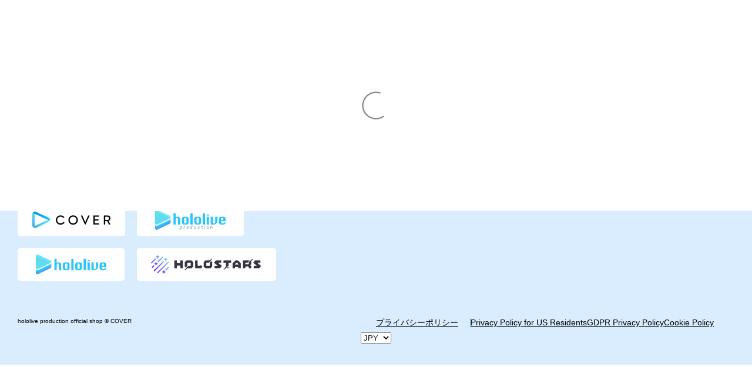

--- FILE ---
content_type: text/html; charset=utf-8
request_url: https://shop.hololivepro.com/products/hololive_christmasvoice2022?variant=43650804678876
body_size: 92155
content:
<!doctype html>
<html
  class="no-js"
  lang="ja"
  
><head>
    <script type="application/vnd.locksmith+json" data-locksmith>{"version":"v254","locked":false,"initialized":true,"scope":"product","access_granted":true,"access_denied":false,"requires_customer":false,"manual_lock":false,"remote_lock":false,"has_timeout":false,"remote_rendered":null,"hide_resource":false,"hide_links_to_resource":false,"transparent":true,"locks":{"all":[],"opened":[]},"keys":[],"keys_signature":"4696dd66039a142cd4e4ce793eb842982e028e98f0cda6069428da74dee87603","state":{"template":"product","theme":143691350236,"product":"hololive_christmasvoice2022","collection":null,"page":null,"blog":null,"article":null,"app":null},"now":1769088553,"path":"\/products\/hololive_christmasvoice2022","locale_root_url":"\/","canonical_url":"https:\/\/shop.hololivepro.com\/products\/hololive_christmasvoice2022","customer_id":null,"customer_id_signature":"4696dd66039a142cd4e4ce793eb842982e028e98f0cda6069428da74dee87603","cart":null}</script><script data-locksmith>!function(){undefined;!function(){var s=window.Locksmith={},e=document.querySelector('script[type="application/vnd.locksmith+json"]'),n=e&&e.innerHTML;if(s.state={},s.util={},s.loading=!1,n)try{s.state=JSON.parse(n)}catch(d){}if(document.addEventListener&&document.querySelector){var o,a,i,t=[76,79,67,75,83,77,73,84,72,49,49],c=function(){a=t.slice(0)},l="style",r=function(e){e&&27!==e.keyCode&&"click"!==e.type||(document.removeEventListener("keydown",r),document.removeEventListener("click",r),o&&document.body.removeChild(o),o=null)};c(),document.addEventListener("keyup",function(e){if(e.keyCode===a[0]){if(clearTimeout(i),a.shift(),0<a.length)return void(i=setTimeout(c,1e3));c(),r(),(o=document.createElement("div"))[l].width="50%",o[l].maxWidth="1000px",o[l].height="85%",o[l].border="1px rgba(0, 0, 0, 0.2) solid",o[l].background="rgba(255, 255, 255, 0.99)",o[l].borderRadius="4px",o[l].position="fixed",o[l].top="50%",o[l].left="50%",o[l].transform="translateY(-50%) translateX(-50%)",o[l].boxShadow="0 2px 5px rgba(0, 0, 0, 0.3), 0 0 100vh 100vw rgba(0, 0, 0, 0.5)",o[l].zIndex="2147483645";var t=document.createElement("textarea");t.value=JSON.stringify(JSON.parse(n),null,2),t[l].border="none",t[l].display="block",t[l].boxSizing="border-box",t[l].width="100%",t[l].height="100%",t[l].background="transparent",t[l].padding="22px",t[l].fontFamily="monospace",t[l].fontSize="14px",t[l].color="#333",t[l].resize="none",t[l].outline="none",t.readOnly=!0,o.appendChild(t),document.body.appendChild(o),t.addEventListener("click",function(e){e.stopImmediatePropagation()}),t.select(),document.addEventListener("keydown",r),document.addEventListener("click",r)}})}s.isEmbedded=-1!==window.location.search.indexOf("_ab=0&_fd=0&_sc=1"),s.path=s.state.path||window.location.pathname,s.basePath=s.state.locale_root_url.concat("/apps/locksmith").replace(/^\/\//,"/"),s.reloading=!1,s.util.console=window.console||{log:function(){},error:function(){}},s.util.makeUrl=function(e,t){var n,o=s.basePath+e,a=[],i=s.cache();for(n in i)a.push(n+"="+encodeURIComponent(i[n]));for(n in t)a.push(n+"="+encodeURIComponent(t[n]));return s.state.customer_id&&(a.push("customer_id="+encodeURIComponent(s.state.customer_id)),a.push("customer_id_signature="+encodeURIComponent(s.state.customer_id_signature))),o+=(-1===o.indexOf("?")?"?":"&")+a.join("&")},s._initializeCallbacks=[],s.on=function(e,t){if("initialize"!==e)throw'Locksmith.on() currently only supports the "initialize" event';s._initializeCallbacks.push(t)},s.initializeSession=function(e){if(!s.isEmbedded){var t=!1,n=!0,o=!0;(e=e||{}).silent&&(o=n=!(t=!0)),s.ping({silent:t,spinner:n,reload:o,callback:function(){s._initializeCallbacks.forEach(function(e){e()})}})}},s.cache=function(e){var t={};try{var n=function a(e){return(document.cookie.match("(^|; )"+e+"=([^;]*)")||0)[2]};t=JSON.parse(decodeURIComponent(n("locksmith-params")||"{}"))}catch(d){}if(e){for(var o in e)t[o]=e[o];document.cookie="locksmith-params=; expires=Thu, 01 Jan 1970 00:00:00 GMT; path=/",document.cookie="locksmith-params="+encodeURIComponent(JSON.stringify(t))+"; path=/"}return t},s.cache.cart=s.state.cart,s.cache.cartLastSaved=null,s.params=s.cache(),s.util.reload=function(){s.reloading=!0;try{window.location.href=window.location.href.replace(/#.*/,"")}catch(d){s.util.console.error("Preferred reload method failed",d),window.location.reload()}},s.cache.saveCart=function(e){if(!s.cache.cart||s.cache.cart===s.cache.cartLastSaved)return e?e():null;var t=s.cache.cartLastSaved;s.cache.cartLastSaved=s.cache.cart,fetch("/cart/update.js",{method:"POST",headers:{"Content-Type":"application/json",Accept:"application/json"},body:JSON.stringify({attributes:{locksmith:s.cache.cart}})}).then(function(e){if(!e.ok)throw new Error("Cart update failed: "+e.status);return e.json()}).then(function(){e&&e()})["catch"](function(e){if(s.cache.cartLastSaved=t,!s.reloading)throw e})},s.util.spinnerHTML='<style>body{background:#FFF}@keyframes spin{from{transform:rotate(0deg)}to{transform:rotate(360deg)}}#loading{display:flex;width:100%;height:50vh;color:#777;align-items:center;justify-content:center}#loading .spinner{display:block;animation:spin 600ms linear infinite;position:relative;width:50px;height:50px}#loading .spinner-ring{stroke:currentColor;stroke-dasharray:100%;stroke-width:2px;stroke-linecap:round;fill:none}</style><div id="loading"><div class="spinner"><svg width="100%" height="100%"><svg preserveAspectRatio="xMinYMin"><circle class="spinner-ring" cx="50%" cy="50%" r="45%"></circle></svg></svg></div></div>',s.util.clobberBody=function(e){document.body.innerHTML=e},s.util.clobberDocument=function(e){e.responseText&&(e=e.responseText),document.documentElement&&document.removeChild(document.documentElement);var t=document.open("text/html","replace");t.writeln(e),t.close(),setTimeout(function(){var e=t.querySelector("[autofocus]");e&&e.focus()},100)},s.util.serializeForm=function(e){if(e&&"FORM"===e.nodeName){var t,n,o={};for(t=e.elements.length-1;0<=t;t-=1)if(""!==e.elements[t].name)switch(e.elements[t].nodeName){case"INPUT":switch(e.elements[t].type){default:case"text":case"hidden":case"password":case"button":case"reset":case"submit":o[e.elements[t].name]=e.elements[t].value;break;case"checkbox":case"radio":e.elements[t].checked&&(o[e.elements[t].name]=e.elements[t].value);break;case"file":}break;case"TEXTAREA":o[e.elements[t].name]=e.elements[t].value;break;case"SELECT":switch(e.elements[t].type){case"select-one":o[e.elements[t].name]=e.elements[t].value;break;case"select-multiple":for(n=e.elements[t].options.length-1;0<=n;n-=1)e.elements[t].options[n].selected&&(o[e.elements[t].name]=e.elements[t].options[n].value)}break;case"BUTTON":switch(e.elements[t].type){case"reset":case"submit":case"button":o[e.elements[t].name]=e.elements[t].value}}return o}},s.util.on=function(e,i,s,t){t=t||document;var c="locksmith-"+e+i,n=function(e){var t=e.target,n=e.target.parentElement,o=t&&t.className&&(t.className.baseVal||t.className)||"",a=n&&n.className&&(n.className.baseVal||n.className)||"";("string"==typeof o&&-1!==o.split(/\s+/).indexOf(i)||"string"==typeof a&&-1!==a.split(/\s+/).indexOf(i))&&!e[c]&&(e[c]=!0,s(e))};t.attachEvent?t.attachEvent(e,n):t.addEventListener(e,n,!1)},s.util.enableActions=function(e){s.util.on("click","locksmith-action",function(e){e.preventDefault();var t=e.target;t.dataset.confirmWith&&!confirm(t.dataset.confirmWith)||(t.disabled=!0,t.innerText=t.dataset.disableWith,s.post("/action",t.dataset.locksmithParams,{spinner:!1,type:"text",success:function(e){(e=JSON.parse(e.responseText)).message&&alert(e.message),s.util.reload()}}))},e)},s.util.inject=function(e,t){var n=["data","locksmith","append"];if(-1!==t.indexOf(n.join("-"))){var o=document.createElement("div");o.innerHTML=t,e.appendChild(o)}else e.innerHTML=t;var a,i,s=e.querySelectorAll("script");for(i=0;i<s.length;++i){a=s[i];var c=document.createElement("script");if(a.type&&(c.type=a.type),a.src)c.src=a.src;else{var l=document.createTextNode(a.innerHTML);c.appendChild(l)}e.appendChild(c)}var r=e.querySelector("[autofocus]");r&&r.focus()},s.post=function(e,t,n){!1!==(n=n||{}).spinner&&s.util.clobberBody(s.util.spinnerHTML);var o={};n.container===document?(o.layout=1,n.success=function(e){s.util.clobberDocument(e)}):n.container&&(o.layout=0,n.success=function(e){var t=document.getElementById(n.container);s.util.inject(t,e),t.id===t.firstChild.id&&t.parentElement.replaceChild(t.firstChild,t)}),n.form_type&&(t.form_type=n.form_type),n.include_layout_classes!==undefined&&(t.include_layout_classes=n.include_layout_classes),n.lock_id!==undefined&&(t.lock_id=n.lock_id),s.loading=!0;var a=s.util.makeUrl(e,o),i="json"===n.type||"text"===n.type;fetch(a,{method:"POST",headers:{"Content-Type":"application/json",Accept:i?"application/json":"text/html"},body:JSON.stringify(t)}).then(function(e){if(!e.ok)throw new Error("Request failed: "+e.status);return e.text()}).then(function(e){var t=n.success||s.util.clobberDocument;t(i?{responseText:e}:e)})["catch"](function(e){if(!s.reloading)if("dashboard.weglot.com"!==window.location.host){if(!n.silent)throw alert("Something went wrong! Please refresh and try again."),e;console.error(e)}else console.error(e)})["finally"](function(){s.loading=!1})},s.postResource=function(e,t){e.path=s.path,e.search=window.location.search,e.state=s.state,e.passcode&&(e.passcode=e.passcode.trim()),e.email&&(e.email=e.email.trim()),e.state.cart=s.cache.cart,e.locksmith_json=s.jsonTag,e.locksmith_json_signature=s.jsonTagSignature,s.post("/resource",e,t)},s.ping=function(e){if(!s.isEmbedded){e=e||{};var t=function(){e.reload?s.util.reload():"function"==typeof e.callback&&e.callback()};s.post("/ping",{path:s.path,search:window.location.search,state:s.state},{spinner:!!e.spinner,silent:"undefined"==typeof e.silent||e.silent,type:"text",success:function(e){e&&e.responseText?((e=JSON.parse(e.responseText)).messages&&0<e.messages.length&&s.showMessages(e.messages),e.cart&&s.cache.cart!==e.cart?(s.cache.cart=e.cart,s.cache.saveCart(function(){t(),e.cart&&e.cart.match(/^.+:/)&&s.util.reload()})):t()):console.error("[Locksmith] Invalid result in ping callback:",e)}})}},s.timeoutMonitor=function(){var e=s.cache.cart;s.ping({callback:function(){e!==s.cache.cart||setTimeout(function(){s.timeoutMonitor()},6e4)}})},s.showMessages=function(e){var t=document.createElement("div");t.style.position="fixed",t.style.left=0,t.style.right=0,t.style.bottom="-50px",t.style.opacity=0,t.style.background="#191919",t.style.color="#ddd",t.style.transition="bottom 0.2s, opacity 0.2s",t.style.zIndex=999999,t.innerHTML="        <style>          .locksmith-ab .locksmith-b { display: none; }          .locksmith-ab.toggled .locksmith-b { display: flex; }          .locksmith-ab.toggled .locksmith-a { display: none; }          .locksmith-flex { display: flex; flex-wrap: wrap; justify-content: space-between; align-items: center; padding: 10px 20px; }          .locksmith-message + .locksmith-message { border-top: 1px #555 solid; }          .locksmith-message a { color: inherit; font-weight: bold; }          .locksmith-message a:hover { color: inherit; opacity: 0.8; }          a.locksmith-ab-toggle { font-weight: inherit; text-decoration: underline; }          .locksmith-text { flex-grow: 1; }          .locksmith-cta { flex-grow: 0; text-align: right; }          .locksmith-cta button { transform: scale(0.8); transform-origin: left; }          .locksmith-cta > * { display: block; }          .locksmith-cta > * + * { margin-top: 10px; }          .locksmith-message a.locksmith-close { flex-grow: 0; text-decoration: none; margin-left: 15px; font-size: 30px; font-family: monospace; display: block; padding: 2px 10px; }                    @media screen and (max-width: 600px) {            .locksmith-wide-only { display: none !important; }            .locksmith-flex { padding: 0 15px; }            .locksmith-flex > * { margin-top: 5px; margin-bottom: 5px; }            .locksmith-cta { text-align: left; }          }                    @media screen and (min-width: 601px) {            .locksmith-narrow-only { display: none !important; }          }        </style>      "+e.map(function(e){return'<div class="locksmith-message">'+e+"</div>"}).join(""),document.body.appendChild(t),document.body.style.position="relative",document.body.parentElement.style.paddingBottom=t.offsetHeight+"px",setTimeout(function(){t.style.bottom=0,t.style.opacity=1},50),s.util.on("click","locksmith-ab-toggle",function(e){e.preventDefault();for(var t=e.target.parentElement;-1===t.className.split(" ").indexOf("locksmith-ab");)t=t.parentElement;-1!==t.className.split(" ").indexOf("toggled")?t.className=t.className.replace("toggled",""):t.className=t.className+" toggled"}),s.util.enableActions(t)}}()}();</script>
      <script data-locksmith>Locksmith.cache.cart=null</script>

  <script data-locksmith>Locksmith.jsonTag="{\"version\":\"v254\",\"locked\":false,\"initialized\":true,\"scope\":\"product\",\"access_granted\":true,\"access_denied\":false,\"requires_customer\":false,\"manual_lock\":false,\"remote_lock\":false,\"has_timeout\":false,\"remote_rendered\":null,\"hide_resource\":false,\"hide_links_to_resource\":false,\"transparent\":true,\"locks\":{\"all\":[],\"opened\":[]},\"keys\":[],\"keys_signature\":\"4696dd66039a142cd4e4ce793eb842982e028e98f0cda6069428da74dee87603\",\"state\":{\"template\":\"product\",\"theme\":143691350236,\"product\":\"hololive_christmasvoice2022\",\"collection\":null,\"page\":null,\"blog\":null,\"article\":null,\"app\":null},\"now\":1769088553,\"path\":\"\\\/products\\\/hololive_christmasvoice2022\",\"locale_root_url\":\"\\\/\",\"canonical_url\":\"https:\\\/\\\/shop.hololivepro.com\\\/products\\\/hololive_christmasvoice2022\",\"customer_id\":null,\"customer_id_signature\":\"4696dd66039a142cd4e4ce793eb842982e028e98f0cda6069428da74dee87603\",\"cart\":null}";Locksmith.jsonTagSignature="06799f34c654a427cd0c611fdb3ee575c96facd9b51abcd0d0ddc07470c1e5f9"</script>
    <!-- Google Tag Manager -->
    <script>(function(w,d,s,l,i){w[l]=w[l]||[];w[l].push({'gtm.start':
    new Date().getTime(),event:'gtm.js'});var f=d.getElementsByTagName(s)[0],
    j=d.createElement(s),dl=l!='dataLayer'?'&l='+l:'';j.async=true;j.src=
    'https://www.googletagmanager.com/gtm.js?id='+i+dl;f.parentNode.insertBefore(j,f);
    })(window,document,'script','dataLayer','GTM-TV9TRFLK');</script>
    <!-- End Google Tag Manager -->

	<script src="//shop.hololivepro.com/cdn/shop/files/pandectes-rules.js?v=602593296229958442"></script>
	
	
    
    <meta charset="utf-8">
    <meta http-equiv="X-UA-Compatible" content="IE=edge,chrome=1">
    <meta
      name="viewport"
      content="width=device-width, initial-scale=1.0, height=device-height, minimum-scale=1.0, maximum-scale=1.0"
    >
    <meta name="theme-color" content="">

    <title>
      ホロライブ クリスマスボイス2022
      
      
       &ndash; hololive production official shop
    </title>

    
<meta name="description" content="ホロライブプロダクション所属のVTuberが収録した、あなたと特別なクリスマスが過ごせるシチュエーションボイスです。個性あふれるタレントたちとのクリスマスをお楽しみください！ボイスの感想はハッシュタグ「 #ホロライブクリスマスボイス2022 」でお待ちしております。キービジュアルイラスト：ちひろ綺華">


    <link rel="canonical" href="https://shop.hololivepro.com/products/hololive_christmasvoice2022">


    
     <style>
      #ticket-floating-button {
        display: none !important;
      }
      #ticket-account-qr-root {
        display: none !important;
      }
     </style>
    


    

    
      <link rel="shortcut icon" href="//shop.hololivepro.com/cdn/shop/files/hololiveshop_color_icon_46715069-5963-4d59-83a8-cc41ed9e5895_96x.png?v=1626425999" type="image/png">
    

    
    <meta property="og:type" content="product">
<meta property="og:title" content="ホロライブ クリスマスボイス2022">
<meta property="og:image" content="http://shop.hololivepro.com/cdn/shop/products/xmasvoice2022_top_1.png?v=1669959509">
<meta property="og:image:secure_url" content="https://shop.hololivepro.com/cdn/shop/products/xmasvoice2022_top_1.png?v=1669959509">
<meta property="og:image:width" content="1500">
      <meta property="og:image:height" content="1500"><meta property="product:price:amount" content="1,100">
    <meta property="product:price:currency" content="JPY"><meta property="og:description" content="ホロライブプロダクション所属のVTuberが収録した、あなたと特別なクリスマスが過ごせるシチュエーションボイスです。個性あふれるタレントたちとのクリスマスをお楽しみください！ボイスの感想はハッシュタグ「 #ホロライブクリスマスボイス2022 」でお待ちしております。キービジュアルイラスト：ちひろ綺華">
<meta property="og:url" content="https://shop.hololivepro.com/products/hololive_christmasvoice2022">
  <meta property="og:site_name" content="hololive production official shop"><meta name="twitter:card" content="summary"><meta name="twitter:title" content="ホロライブ クリスマスボイス2022">
<meta name="twitter:description" content="ホロライブプロダクション所属のVTuberが収録した、あなたと特別なクリスマスが過ごせるシチュエーションボイスです。個性あふれるタレントたちとのクリスマスをお楽しみください！ボイスの感想はハッシュタグ「 #ホロライブクリスマスボイス2022 」でお待ちしております。キービジュアルイラスト：ちひろ綺華">
<meta name="twitter:image" content="https://shop.hololivepro.com/cdn/shop/products/xmasvoice2022_top_1_600x600_crop_center.png?v=1669959509">

    <style>
  @font-face {
  font-family: Montserrat;
  font-weight: 500;
  font-style: normal;
  font-display: fallback;
  src: url("//shop.hololivepro.com/cdn/fonts/montserrat/montserrat_n5.07ef3781d9c78c8b93c98419da7ad4fbeebb6635.woff2") format("woff2"),
       url("//shop.hololivepro.com/cdn/fonts/montserrat/montserrat_n5.adf9b4bd8b0e4f55a0b203cdd84512667e0d5e4d.woff") format("woff");
}

  @font-face {
  font-family: "Nunito Sans";
  font-weight: 400;
  font-style: normal;
  font-display: fallback;
  src: url("//shop.hololivepro.com/cdn/fonts/nunito_sans/nunitosans_n4.0276fe080df0ca4e6a22d9cb55aed3ed5ba6b1da.woff2") format("woff2"),
       url("//shop.hololivepro.com/cdn/fonts/nunito_sans/nunitosans_n4.b4964bee2f5e7fd9c3826447e73afe2baad607b7.woff") format("woff");
}


  @font-face {
  font-family: "Nunito Sans";
  font-weight: 700;
  font-style: normal;
  font-display: fallback;
  src: url("//shop.hololivepro.com/cdn/fonts/nunito_sans/nunitosans_n7.25d963ed46da26098ebeab731e90d8802d989fa5.woff2") format("woff2"),
       url("//shop.hololivepro.com/cdn/fonts/nunito_sans/nunitosans_n7.d32e3219b3d2ec82285d3027bd673efc61a996c8.woff") format("woff");
}

  @font-face {
  font-family: "Nunito Sans";
  font-weight: 400;
  font-style: italic;
  font-display: fallback;
  src: url("//shop.hololivepro.com/cdn/fonts/nunito_sans/nunitosans_i4.6e408730afac1484cf297c30b0e67c86d17fc586.woff2") format("woff2"),
       url("//shop.hololivepro.com/cdn/fonts/nunito_sans/nunitosans_i4.c9b6dcbfa43622b39a5990002775a8381942ae38.woff") format("woff");
}

  @font-face {
  font-family: "Nunito Sans";
  font-weight: 700;
  font-style: italic;
  font-display: fallback;
  src: url("//shop.hololivepro.com/cdn/fonts/nunito_sans/nunitosans_i7.8c1124729eec046a321e2424b2acf328c2c12139.woff2") format("woff2"),
       url("//shop.hololivepro.com/cdn/fonts/nunito_sans/nunitosans_i7.af4cda04357273e0996d21184432bcb14651a64d.woff") format("woff");
}


  :root {
    --heading-font-family : Montserrat, sans-serif;
    --heading-font-weight : 500;
    --heading-font-style  : normal;

    --text-font-family : "Nunito Sans", sans-serif;
    --text-font-weight : 400;
    --text-font-style  : normal;

    --base-text-font-size   : 14px;
    --default-text-font-size: 14px;--background          : #ffffff;
    --background-rgb      : 255, 255, 255;
    --light-background    : #ffffff;
    --light-background-rgb: 255, 255, 255;
    --heading-color       : #333333;
    --text-color          : #333333;
    --text-color-rgb      : 51, 51, 51;
    --text-color-light    : #6a6a6a;
    --text-color-light-rgb: 106, 106, 106;
    --link-color          : #24c1ff;
    --link-color-rgb      : 36, 193, 255;
    --border-color        : #e0e0e0;
    --border-color-rgb    : 224, 224, 224;

    --button-background    : #5bc0de;
    --button-background-rgb: 91, 192, 222;
    --button-text-color    : #ffffff;

    --header-background       : #ffffff;
    --header-heading-color    : #1c1b1b;
    --header-light-text-color : #24c1ff;
    --header-border-color     : #dddddd;

    --footer-background    : #313131;
    --footer-text-color    : #999999;
    --footer-heading-color : #cccccc;
    --footer-border-color  : #414141;

    --navigation-background      : #ffffff;
    --navigation-background-rgb  : 255, 255, 255;
    --navigation-text-color      : #333333;
    --navigation-text-color-light: rgba(51, 51, 51, 0.5);
    --navigation-border-color    : rgba(51, 51, 51, 0.25);

    --newsletter-popup-background     : #333333;
    --newsletter-popup-text-color     : #ffffff;
    --newsletter-popup-text-color-rgb : 255, 255, 255;

    --secondary-elements-background       : #1c1b1b;
    --secondary-elements-background-rgb   : 28, 27, 27;
    --secondary-elements-text-color       : #ffffff;
    --secondary-elements-text-color-light : rgba(255, 255, 255, 0.5);
    --secondary-elements-border-color     : rgba(255, 255, 255, 0.25);

    --product-sale-price-color    : #f94c43;
    --product-sale-price-color-rgb: 249, 76, 67;

    /* Products */

    --horizontal-spacing-four-products-per-row: 60px;
        --horizontal-spacing-two-products-per-row : 60px;

    --vertical-spacing-four-products-per-row: 60px;
        --vertical-spacing-two-products-per-row : 75px;

    /* Animation */
    --drawer-transition-timing: cubic-bezier(0.645, 0.045, 0.355, 1);
    --header-base-height: 80px; /* We set a default for browsers that do not support CSS variables */

    /* Cursors */
    --cursor-zoom-in-svg    : url(//shop.hololivepro.com/cdn/shop/t/104/assets/cursor-zoom-in.svg?v=45270);
    --cursor-zoom-in-2x-svg : url(//shop.hololivepro.com/cdn/shop/t/104/assets/cursor-zoom-in-2x.svg?v=45270);
  }
</style>

<script>
  // IE11 does not have support for CSS variables, so we have to polyfill them
  if (!(((window || {}).CSS || {}).supports && window.CSS.supports('(--a: 0)'))) {
    const script = document.createElement('script');
    script.type = 'text/javascript';
    script.src = 'https://cdn.jsdelivr.net/npm/css-vars-ponyfill@2';
    script.onload = function() {
      cssVars({});
    };

    document.getElementsByTagName('head')[0].appendChild(script);
  }
</script>

    <script>window.performance && window.performance.mark && window.performance.mark('shopify.content_for_header.start');</script><meta name="google-site-verification" content="t0jd4y_DUDoCORYIGsgEYax-uyOZF1gyidWX_WH8Jx8">
<meta name="google-site-verification" content="FVDFhMalRFOVHNi1WnqRHlggSvGsofsjWMLaiWP8pCk">
<meta id="shopify-digital-wallet" name="shopify-digital-wallet" content="/52926415045/digital_wallets/dialog">
<link rel="alternate" hreflang="x-default" href="https://shop.hololivepro.com/products/hololive_christmasvoice2022">
<link rel="alternate" hreflang="ja-JP" href="https://shop.hololivepro.com/products/hololive_christmasvoice2022">
<link rel="alternate" hreflang="en-JP" href="https://shop.hololivepro.com/en/products/hololive_christmasvoice2022">
<link rel="alternate" type="application/json+oembed" href="https://shop.hololivepro.com/products/hololive_christmasvoice2022.oembed">
<script async="async" src="/checkouts/internal/preloads.js?locale=ja-JP"></script>
<script id="shopify-features" type="application/json">{"accessToken":"d06b59a8cb5502c6047afc2cbfc60ed2","betas":["rich-media-storefront-analytics"],"domain":"shop.hololivepro.com","predictiveSearch":false,"shopId":52926415045,"locale":"ja"}</script>
<script>var Shopify = Shopify || {};
Shopify.shop = "cover-corp.myshopify.com";
Shopify.locale = "ja";
Shopify.currency = {"active":"JPY","rate":"1.0"};
Shopify.country = "JP";
Shopify.theme = {"name":"Cover\/main","id":143691350236,"schema_name":"Prestige","schema_version":"4.12.2","theme_store_id":null,"role":"main"};
Shopify.theme.handle = "null";
Shopify.theme.style = {"id":null,"handle":null};
Shopify.cdnHost = "shop.hololivepro.com/cdn";
Shopify.routes = Shopify.routes || {};
Shopify.routes.root = "/";</script>
<script type="module">!function(o){(o.Shopify=o.Shopify||{}).modules=!0}(window);</script>
<script>!function(o){function n(){var o=[];function n(){o.push(Array.prototype.slice.apply(arguments))}return n.q=o,n}var t=o.Shopify=o.Shopify||{};t.loadFeatures=n(),t.autoloadFeatures=n()}(window);</script>
<script id="shop-js-analytics" type="application/json">{"pageType":"product"}</script>
<script defer="defer" async type="module" src="//shop.hololivepro.com/cdn/shopifycloud/shop-js/modules/v2/client.init-shop-cart-sync_0MstufBG.ja.esm.js"></script>
<script defer="defer" async type="module" src="//shop.hololivepro.com/cdn/shopifycloud/shop-js/modules/v2/chunk.common_jll-23Z1.esm.js"></script>
<script defer="defer" async type="module" src="//shop.hololivepro.com/cdn/shopifycloud/shop-js/modules/v2/chunk.modal_HXih6-AF.esm.js"></script>
<script type="module">
  await import("//shop.hololivepro.com/cdn/shopifycloud/shop-js/modules/v2/client.init-shop-cart-sync_0MstufBG.ja.esm.js");
await import("//shop.hololivepro.com/cdn/shopifycloud/shop-js/modules/v2/chunk.common_jll-23Z1.esm.js");
await import("//shop.hololivepro.com/cdn/shopifycloud/shop-js/modules/v2/chunk.modal_HXih6-AF.esm.js");

  window.Shopify.SignInWithShop?.initShopCartSync?.({"fedCMEnabled":true,"windoidEnabled":true});

</script>
<script>(function() {
  var isLoaded = false;
  function asyncLoad() {
    if (isLoaded) return;
    isLoaded = true;
    var urls = ["https:\/\/static.klaviyo.com\/onsite\/js\/klaviyo.js?company_id=Sp6L5k\u0026shop=cover-corp.myshopify.com","https:\/\/static.klaviyo.com\/onsite\/js\/klaviyo.js?company_id=Sp6L5k\u0026shop=cover-corp.myshopify.com","https:\/\/static.klaviyo.com\/onsite\/js\/klaviyo.js?company_id=X4qb5K\u0026shop=cover-corp.myshopify.com","https:\/\/static.klaviyo.com\/onsite\/js\/klaviyo.js?company_id=X4qb5K\u0026shop=cover-corp.myshopify.com","https:\/\/static.klaviyo.com\/onsite\/js\/klaviyo.js?company_id=Xtzv3K\u0026shop=cover-corp.myshopify.com","https:\/\/static.klaviyo.com\/onsite\/js\/klaviyo.js?company_id=Xtzv3K\u0026shop=cover-corp.myshopify.com","https:\/\/crossborder-integration.global-e.com\/resources\/js\/app?shop=cover-corp.myshopify.com","\/\/cdn.shopify.com\/s\/files\/1\/0257\/0108\/9360\/t\/85\/assets\/usf-license.js?shop=cover-corp.myshopify.com","\/\/cdn.shopify.com\/proxy\/8bbdc4f4842cefdc70a4ba035d2d9c0d993c02079199fa20535385045775d0e9\/web.global-e.com\/merchant\/storefrontattributes?merchantid=1317\u0026shop=cover-corp.myshopify.com\u0026sp-cache-control=cHVibGljLCBtYXgtYWdlPTkwMA","https:\/\/api-na1.hubapi.com\/scriptloader\/v1\/20134623.js?shop=cover-corp.myshopify.com","https:\/\/tools.luckyorange.com\/core\/lo.js?site-id=0f9f32fe\u0026shop=cover-corp.myshopify.com","https:\/\/searchanise-ef84.kxcdn.com\/widgets\/shopify\/init.js?a=4D0o4k7C5C\u0026shop=cover-corp.myshopify.com"];
    for (var i = 0; i < urls.length; i++) {
      var s = document.createElement('script');
      s.type = 'text/javascript';
      s.async = true;
      s.src = urls[i];
      var x = document.getElementsByTagName('script')[0];
      x.parentNode.insertBefore(s, x);
    }
  };
  if(window.attachEvent) {
    window.attachEvent('onload', asyncLoad);
  } else {
    window.addEventListener('load', asyncLoad, false);
  }
})();</script>
<script id="__st">var __st={"a":52926415045,"offset":32400,"reqid":"837ac035-5cdc-4ae7-b813-66067c492eea-1769088552","pageurl":"shop.hololivepro.com\/products\/hololive_christmasvoice2022?variant=43650804678876","u":"155f49297414","p":"product","rtyp":"product","rid":7930337296604};</script>
<script>window.ShopifyPaypalV4VisibilityTracking = true;</script>
<script id="captcha-bootstrap">!function(){'use strict';const t='contact',e='account',n='new_comment',o=[[t,t],['blogs',n],['comments',n],[t,'customer']],c=[[e,'customer_login'],[e,'guest_login'],[e,'recover_customer_password'],[e,'create_customer']],r=t=>t.map((([t,e])=>`form[action*='/${t}']:not([data-nocaptcha='true']) input[name='form_type'][value='${e}']`)).join(','),a=t=>()=>t?[...document.querySelectorAll(t)].map((t=>t.form)):[];function s(){const t=[...o],e=r(t);return a(e)}const i='password',u='form_key',d=['recaptcha-v3-token','g-recaptcha-response','h-captcha-response',i],f=()=>{try{return window.sessionStorage}catch{return}},m='__shopify_v',_=t=>t.elements[u];function p(t,e,n=!1){try{const o=window.sessionStorage,c=JSON.parse(o.getItem(e)),{data:r}=function(t){const{data:e,action:n}=t;return t[m]||n?{data:e,action:n}:{data:t,action:n}}(c);for(const[e,n]of Object.entries(r))t.elements[e]&&(t.elements[e].value=n);n&&o.removeItem(e)}catch(o){console.error('form repopulation failed',{error:o})}}const l='form_type',E='cptcha';function T(t){t.dataset[E]=!0}const w=window,h=w.document,L='Shopify',v='ce_forms',y='captcha';let A=!1;((t,e)=>{const n=(g='f06e6c50-85a8-45c8-87d0-21a2b65856fe',I='https://cdn.shopify.com/shopifycloud/storefront-forms-hcaptcha/ce_storefront_forms_captcha_hcaptcha.v1.5.2.iife.js',D={infoText:'hCaptchaによる保護',privacyText:'プライバシー',termsText:'利用規約'},(t,e,n)=>{const o=w[L][v],c=o.bindForm;if(c)return c(t,g,e,D).then(n);var r;o.q.push([[t,g,e,D],n]),r=I,A||(h.body.append(Object.assign(h.createElement('script'),{id:'captcha-provider',async:!0,src:r})),A=!0)});var g,I,D;w[L]=w[L]||{},w[L][v]=w[L][v]||{},w[L][v].q=[],w[L][y]=w[L][y]||{},w[L][y].protect=function(t,e){n(t,void 0,e),T(t)},Object.freeze(w[L][y]),function(t,e,n,w,h,L){const[v,y,A,g]=function(t,e,n){const i=e?o:[],u=t?c:[],d=[...i,...u],f=r(d),m=r(i),_=r(d.filter((([t,e])=>n.includes(e))));return[a(f),a(m),a(_),s()]}(w,h,L),I=t=>{const e=t.target;return e instanceof HTMLFormElement?e:e&&e.form},D=t=>v().includes(t);t.addEventListener('submit',(t=>{const e=I(t);if(!e)return;const n=D(e)&&!e.dataset.hcaptchaBound&&!e.dataset.recaptchaBound,o=_(e),c=g().includes(e)&&(!o||!o.value);(n||c)&&t.preventDefault(),c&&!n&&(function(t){try{if(!f())return;!function(t){const e=f();if(!e)return;const n=_(t);if(!n)return;const o=n.value;o&&e.removeItem(o)}(t);const e=Array.from(Array(32),(()=>Math.random().toString(36)[2])).join('');!function(t,e){_(t)||t.append(Object.assign(document.createElement('input'),{type:'hidden',name:u})),t.elements[u].value=e}(t,e),function(t,e){const n=f();if(!n)return;const o=[...t.querySelectorAll(`input[type='${i}']`)].map((({name:t})=>t)),c=[...d,...o],r={};for(const[a,s]of new FormData(t).entries())c.includes(a)||(r[a]=s);n.setItem(e,JSON.stringify({[m]:1,action:t.action,data:r}))}(t,e)}catch(e){console.error('failed to persist form',e)}}(e),e.submit())}));const S=(t,e)=>{t&&!t.dataset[E]&&(n(t,e.some((e=>e===t))),T(t))};for(const o of['focusin','change'])t.addEventListener(o,(t=>{const e=I(t);D(e)&&S(e,y())}));const B=e.get('form_key'),M=e.get(l),P=B&&M;t.addEventListener('DOMContentLoaded',(()=>{const t=y();if(P)for(const e of t)e.elements[l].value===M&&p(e,B);[...new Set([...A(),...v().filter((t=>'true'===t.dataset.shopifyCaptcha))])].forEach((e=>S(e,t)))}))}(h,new URLSearchParams(w.location.search),n,t,e,['guest_login'])})(!0,!0)}();</script>
<script integrity="sha256-4kQ18oKyAcykRKYeNunJcIwy7WH5gtpwJnB7kiuLZ1E=" data-source-attribution="shopify.loadfeatures" defer="defer" src="//shop.hololivepro.com/cdn/shopifycloud/storefront/assets/storefront/load_feature-a0a9edcb.js" crossorigin="anonymous"></script>
<script data-source-attribution="shopify.dynamic_checkout.dynamic.init">var Shopify=Shopify||{};Shopify.PaymentButton=Shopify.PaymentButton||{isStorefrontPortableWallets:!0,init:function(){window.Shopify.PaymentButton.init=function(){};var t=document.createElement("script");t.src="https://shop.hololivepro.com/cdn/shopifycloud/portable-wallets/latest/portable-wallets.ja.js",t.type="module",document.head.appendChild(t)}};
</script>
<script data-source-attribution="shopify.dynamic_checkout.buyer_consent">
  function portableWalletsHideBuyerConsent(e){var t=document.getElementById("shopify-buyer-consent"),n=document.getElementById("shopify-subscription-policy-button");t&&n&&(t.classList.add("hidden"),t.setAttribute("aria-hidden","true"),n.removeEventListener("click",e))}function portableWalletsShowBuyerConsent(e){var t=document.getElementById("shopify-buyer-consent"),n=document.getElementById("shopify-subscription-policy-button");t&&n&&(t.classList.remove("hidden"),t.removeAttribute("aria-hidden"),n.addEventListener("click",e))}window.Shopify?.PaymentButton&&(window.Shopify.PaymentButton.hideBuyerConsent=portableWalletsHideBuyerConsent,window.Shopify.PaymentButton.showBuyerConsent=portableWalletsShowBuyerConsent);
</script>
<script data-source-attribution="shopify.dynamic_checkout.cart.bootstrap">document.addEventListener("DOMContentLoaded",(function(){function t(){return document.querySelector("shopify-accelerated-checkout-cart, shopify-accelerated-checkout")}if(t())Shopify.PaymentButton.init();else{new MutationObserver((function(e,n){t()&&(Shopify.PaymentButton.init(),n.disconnect())})).observe(document.body,{childList:!0,subtree:!0})}}));
</script>
<link id="shopify-accelerated-checkout-styles" rel="stylesheet" media="screen" href="https://shop.hololivepro.com/cdn/shopifycloud/portable-wallets/latest/accelerated-checkout-backwards-compat.css" crossorigin="anonymous">
<style id="shopify-accelerated-checkout-cart">
        #shopify-buyer-consent {
  margin-top: 1em;
  display: inline-block;
  width: 100%;
}

#shopify-buyer-consent.hidden {
  display: none;
}

#shopify-subscription-policy-button {
  background: none;
  border: none;
  padding: 0;
  text-decoration: underline;
  font-size: inherit;
  cursor: pointer;
}

#shopify-subscription-policy-button::before {
  box-shadow: none;
}

      </style>

<script>window.performance && window.performance.mark && window.performance.mark('shopify.content_for_header.end');</script>

    
    <link rel="preconnect" href="https://fonts.googleapis.com">
    <link rel="preconnect" href="https://fonts.gstatic.com" crossorigin>
    <link
      href="https://fonts.googleapis.com/css2?family=M+PLUS+Noto+Sans+JP:wght@400;500;700&family=Viga"
      rel="stylesheet"
    >
      <link
        rel="stylesheet"
        href="https://cdn.jsdelivr.net/npm/swiper@11/swiper-bundle.min.css"
      />
    <link rel="stylesheet" href="//shop.hololivepro.com/cdn/shop/t/104/assets/app.css?v=57243570771248258381764573844">
    <link rel="stylesheet" href="//shop.hololivepro.com/cdn/shop/t/104/assets/prtc.css?v=4575316438240121741720404262">

    
    
    
    

    
    <script src="https://ajax.googleapis.com/ajax/libs/jquery/3.4.1/jquery.min.js"></script>
    <script src="https://cdnjs.cloudflare.com/ajax/libs/slick-carousel/1.8.1/slick.min.js"></script>
    <script src="https://cdn.jsdelivr.net/npm/swiper@11/swiper-bundle.min.js"></script>
    <script src="https://cdnjs.cloudflare.com/ajax/libs/jquery-cookie/1.4.1/jquery.cookie.min.js"></script>
    <script src="//shop.hololivepro.com/cdn/shop/t/104/assets/app.js?v=7184469736410912051720404262" defer></script>
    <script src="//shop.hololivepro.com/cdn/shop/t/104/assets/lib.js?v=123482800904173263311720404263" defer></script>
    <script src="//shop.hololivepro.com/cdn/shop/t/104/assets/prtc_utility.js?v=21967712525947742591720404264" defer></script>
    <script src="//shop.hololivepro.com/cdn/shop/t/104/assets/prtc_base.js?v=171642825566264707911720404262" defer></script>
    <script src="//shop.hololivepro.com/cdn/shop/t/104/assets/global.js?v=105582123359417945871720404262" defer="defer"></script>
    
    
      <script src="//shop.hololivepro.com/cdn/shop/t/104/assets/prtc_product.js?v=54708385447369848541736471932" defer></script>
    

    <script src="//shop.hololivepro.com/cdn/shop/t/104/assets/localization-form.js?v=119324285014225739231720404262" defer="defer"></script>

    

    
      
      <script>
        function setRecentlyViewedProducts() {
            const productData = {
                productTitle: "ホロライブ クリスマスボイス2022",
                productImg: "//shop.hololivepro.com/cdn/shop/products/xmasvoice2022_top_1.png?v=1669959509&width=533",
                imgWidth:"1500",
                imgHeight:"1500",
                productPrice: "<span class=money>¥1,100</span>",
                productUrl: "/products/hololive_christmasvoice2022",
                productImageAltText: "ホロライブ クリスマスボイス2022",
                productOpen: "",
                hasVariations: false
            };
          
            productData.productOpen = "12/05";
          
          
            productData.hasVariations = true;
          
            const productList = [];
            let jsonResp, jsonRespArr, jsonRespArrStr;
            const numberOfProducts = 8;
            productList.push(productData);
            const currProductPageTitle = productData.productTitle;
            const productDataString = JSON.stringify(productList);
            const localData = localStorage.getItem("recentlyViewedProduct");

            if (localData === null) {
                localStorage.setItem("recentlyViewedProduct", productDataString);
            } else if (localData) {
                const oldProductData = localStorage.getItem("recentlyViewedProduct");
                const countProductData = (oldProductData.match(/productTitle/g) || []).length;
                const sameProduct = oldProductData.includes(currProductPageTitle);
                if (countProductData < numberOfProducts && sameProduct == false) {
                    jsonResp = JSON.parse(oldProductData);
                    jsonRespArr = jsonResp.concat(productList);
                    jsonRespArrStr = JSON.stringify(jsonRespArr);
                    localStorage.setItem("recentlyViewedProduct", jsonRespArrStr);
                } else if (countProductData >= numberOfProducts && sameProduct == false) {
                    jsonResp = JSON.parse(oldProductData);
                    jsonResp.shift();
                    jsonRespArr = jsonResp.concat(productList);
                    jsonRespArr = JSON.stringify(jsonRespArr);
                    localStorage.setItem("recentlyViewedProduct", jsonRespArr);
                }
            }
        }

        setRecentlyViewedProducts();
      </script>
    

    
    <script>
      const NO_IMAGE_PLACEHOLDER = "//shop.hololivepro.com/cdn/shop/t/104/assets/no_image_placeholder.webp?v=11119849781582644171720404263";
    </script>

    
      <script>
        var cookie_save = $.cookie('shopifyconnect-user-client_user_id');
        if (cookie_save == 'null') {
          setTimeout('link()', 0);
          document.location = '/pages/hololive-account';
        } else {
        }
      </script>
    

    
    <script>
    console.log('↓↓↓↓↓↓↓↓↓↓↓↓↓↓↓↓↓↓↓↓↓↓↓↓');
    console.log('※開発補助のために一部のオブジェクトなどを常時consoleに表示しています');

    console.log('request.path:  ' + "/products/hololive_christmasvoice2022");
    console.log('template:  ' + "product");
    console.log('template.suffix:  ' + "");
    console.log('handle:  ' + "hololive_christmasvoice2022");

    console.log('↑↑↑↑↑↑↑↑↑↑↑↑↑↑↑↑↑↑↑↑↑↑↑↑');
</script>

    <script>window._usfTheme={
    id:136901656822,
    name:"Prestige",
    version:"4.12.2",
    vendor:"Maestrooo",
    applied:1,
    assetUrl:"//shop.hololivepro.com/cdn/shop/t/104/assets/usf-boot.js?v=95703638705678439231758267266"
};
window._usfCustomerTags = null;
window._usfCollectionId = null;
window._usfCollectionDefaultSort = null;
window._usfLocale = "ja";
window._usfRootUrl = "\/";
window.usf = {
  settings: {"online":1,"version":"1.0.2.4112","shop":"cover-corp.myshopify.com","siteId":"f3982e4c-9b6a-407a-b368-0fcd0b21961b","resUrl":"//cdn.shopify.com/s/files/1/0257/0108/9360/t/85/assets/","analyticsApiUrl":"https://svc-3-analytics-usf.hotyon.com/set","searchSvcUrl":"https://svc-3-usf.hotyon.com/","enabledPlugins":["collections-sort-orders"],"showGotoTop":1,"mobileBreakpoint":767,"decimals":2,"decimalDisplay":".","thousandSeparator":",","currency":"JPY","priceLongFormat":"<span class=money>¥{0} JPY</span>","priceFormat":"<span class=money>¥{0}</span>","plugins":{},"revision":86784805,"filters":{"horz":1,"filtersHorzStyle":"default","filtersHorzPosition":"left","filtersMobileStyle":"default"},"instantSearch":{"online":1,"searchBoxSelector":"input[name=q]","numOfSuggestions":6,"numOfProductMatches":6,"numOfCollections":4,"numOfPages":4,"layout":"two-columns","productDisplayType":"list","productColumnPosition":"left","productsPerRow":2,"showPopularProducts":1,"numOfPopularProducts":6,"numOfRecentSearches":5},"search":{"online":1,"sortFields":["price","-price","r","title","-title","-discount"],"searchResultsUrl":"/pages/search-results","more":"more","itemsPerPage":28,"imageSizeType":"fixed","imageSize":"600,350","searchResultsMetafields":"custom.search"},"collections":{"online":1,"collectionsPageUrl":"/pages/collections"},"filterNavigation":{"showFilterArea":1,"showSingle":1,"showProductCount":1},"translation_ja":{"search":"Search","latestSearches":"Latest searches","popularSearches":"Popular searches","viewAllResultsFor":"view all results for <span class=\"usf-highlight\">{0}</span>","viewAllResults":"view all results","noMatchesFoundFor":"No matches found for \"<b>{0}</b>\". Please try again with a different term.","productSearchResultWithTermSummary":"<b>{0}</b> results for '<b>{1}</b>'","productSearchResultSummary":"<b>{0}</b> products","productSearchNoResults":"<h2>No matching for '<b>{0}</b>'.</h2><p>But don't give up – check the filters, spelling or try less specific search terms.</p>","productSearchNoResultsEmptyTerm":"<h2>No results found.</h2><p>But don't give up – check the filters or try less specific terms.</p>","clearAll":"Clear all","clear":"Clear","clearAllFilters":"Clear all filters","clearFiltersBy":"Clear filters by {0}","filterBy":"Filter by {0}","sort":"Sort","sortBy_r":"Relevance","sortBy_title":"Title: A-Z","sortBy_-title":"Title: Z-A","sortBy_date":"Date: Old to New","sortBy_-date":"Date: New to Old","sortBy_price":"Price: Low to High","sortBy_-price":"Price: High to Low","sortBy_percentSale":"Percent sales: Low to High","sortBy_-percentSale":"Percent sales: High to Low","sortBy_-discount":"Discount: High to Low","sortBy_bestselling":"Best selling","sortBy_-available":"Inventory: High to Low","sortBy_producttype":"Product Type: A-Z","sortBy_-producttype":"Product Type: Z-A","sortBy_random":"Random","filters":"Filters","filterOptions":"Filter options","clearFilterOptions":"Clear all filter options","youHaveViewed":"You've viewed {0} of {1} products","loadMore":"Load more","loadPrev":"Load previous","productMatches":"Product matches","trending":"Trending","didYouMean":"Sorry, nothing found for '<b>{0}</b>'.<br>Did you mean '<b>{1}</b>'?","searchSuggestions":"Search suggestions","popularSearch":"Popular search","quantity":"Quantity","selectedVariantNotAvailable":"The selected variant is not available.","addToCart":"Add to cart","seeFullDetails":"See full details","chooseOptions":"Choose options","quickView":"Quick view","sale":"Sale","save":"Save","soldOut":"Sold out","viewItems":"View items","more":"More","all":"All","prevPage":"Previous page","gotoPage":"Go to page {0}","nextPage":"Next page","from":"From","collections":"Collections","pages":"Pages","sortBy_option:グッズ":"グッズ: A-Z","sortBy_-option:グッズ":"グッズ: Z-A","sortBy_option:サイズ":"サイズ: A-Z","sortBy_-option:サイズ":"サイズ: Z-A","sortBy_option:タイトル":"タイトル: A-Z","sortBy_-option:タイトル":"タイトル: Z-A","sortBy_option:単品販売":"単品販売: A-Z","sortBy_-option:単品販売":"単品販売: Z-A","sortBy_option:商品カテゴリ":"商品カテゴリ: A-Z","sortBy_-option:商品カテゴリ":"商品カテゴリ: Z-A","sortBy_option:商品カテゴリー":"商品カテゴリー: A-Z","sortBy_-option:商品カテゴリー":"商品カテゴリー: Z-A","sortBy_option:商品名":"商品名: A-Z","sortBy_-option:商品名":"商品名: Z-A","sortBy_metafield:custom.search":"custom.search: A-Z","sortBy_-metafield:custom.search":"custom.search: Z-A","sortBy_metafield:MyNamespace.MyKey1":"MyNamespace.MyKey1: A-Z","sortBy_-metafield:MyNamespace.MyKey1":"MyNamespace.MyKey1: Z-A","sortBy_varMetafield:MyNamespace.MyKey1":"MyNamespace.MyKey1: A-Z","sortBy_-varMetafield:MyNamespace.MyKey1":"MyNamespace.MyKey1: Z-A","sortBy_varMetafield:custom.hidden_variant":"custom.hidden_variant: A-Z","sortBy_-varMetafield:custom.hidden_variant":"custom.hidden_variant: Z-A","sortBy_metafield:custom.hidden_variant":"custom.hidden_variant: A-Z","sortBy_-metafield:custom.hidden_variant":"custom.hidden_variant: Z-A"}}
}
</script>
<script src="//shop.hololivepro.com/cdn/shop/t/104/assets/usf-boot.js?v=95703638705678439231758267266" async></script>
  

    
<link rel="stylesheet" type="text/css" href="https://crossborder-integration.global-e.com/resources/css/1317/JP"/>
<script>
    GLBE_PARAMS = {
        appUrl: "https://crossborder-integration.global-e.com/",
        pixelUrl: "https://utils.global-e.com",
        pixelEnabled: true,
        geAppUrl: "https://web.global-e.com/",
        env: "INT",
        geCDNUrl: "https://webservices.global-e.com/",
        apiUrl: "https://api.global-e.com/",
        emi: "8ubo",
        mid: "1317",
        hiddenElements: ".ge-hide,.afterpay-paragraph,form[action='https://payments.amazon.com/checkout/signin']",
        countryCode: "JP",
        countryName: "日本",
        currencyCode: "JPY",
        currencyName: "Japanese Yen",
        locale: "ja",
        operatedCountries: ["AD","AE","AG","AI","AL","AM","AN","AO","AR","AT","AU","AW","AZ","BA","BB","BD","BE","BF","BG","BH","BI","BJ","BL","BM","BN","BO","BR","BS","BT","BW","BZ","CA","CG","CH","CI","CK","CL","CM","CN","CO","CR","CV","CW","CY","CZ","DE","DJ","DK","DM","DO","DZ","EC","EE","EG","ES","ET","FI","FJ","FK","FO","FR","GA","GB","GD","GE","GF","GG","GH","GI","GL","GM","GN","GP","GQ","GR","GT","GW","GY","HK","HN","HR","HT","HU","ID","IE","IL","IM","IN","IS","IT","JE","JM","JO","KE","KG","KH","KI","KM","KN","KR","KW","KY","KZ","LA","LB","LC","LI","LK","LR","LS","LT","LU","LV","MA","MC","MD","ME","MF","MG","MK","MN","MO","MQ","MR","MS","MT","MU","MV","MW","MX","MY","MZ","NA","NC","NG","NI","NL","NO","NP","NR","NU","NZ","OM","PA","PE","PF","PG","PH","PK","PL","PT","PY","QA","RE","RO","RS","RW","SA","SB","SC","SE","SG","SH","SI","SK","SL","SM","SR","ST","SV","SX","SZ","TC","TD","TG","TH","TL","TM","TN","TO","TR","TT","TV","TW","TZ","UG","US","UY","UZ","VA","VC","VE","VG","VN","VU","WF","WS","YT","ZA","ZM","ZW"],
        allowedCountries: [{ code: 'IE', name: 'アイルランド' }, { code: 'US', name: 'アメリカ合衆国' }, { code: 'AR', name: 'アルゼンチン' }, { code: 'GB', name: 'イギリス' }, { code: 'IT', name: 'イタリア' }, { code: 'ID', name: 'インドネシア' }, { code: 'EE', name: 'エストニア' }, { code: 'NL', name: 'オランダ' }, { code: 'AU', name: 'オーストラリア' }, { code: 'AT', name: 'オーストリア' }, { code: 'CA', name: 'カナダ' }, { code: 'KH', name: 'カンボジア' }, { code: 'CY', name: 'キプロス' }, { code: 'GR', name: 'ギリシャ' }, { code: 'HR', name: 'クロアチア' }, { code: 'SG', name: 'シンガポール' }, { code: 'SE', name: 'スウェーデン' }, { code: 'ES', name: 'スペイン' }, { code: 'SK', name: 'スロバキア' }, { code: 'SI', name: 'スロベニア' }, { code: 'TH', name: 'タイ' }, { code: 'CZ', name: 'チェコ' }, { code: 'CL', name: 'チリ' }, { code: 'DK', name: 'デンマーク' }, { code: 'DE', name: 'ドイツ' }, { code: 'NZ', name: 'ニュージーランド' }, { code: 'HU', name: 'ハンガリー' }, { code: 'PH', name: 'フィリピン' }, { code: 'FI', name: 'フィンランド' }, { code: 'FR', name: 'フランス' }, { code: 'BR', name: 'ブラジル' }, { code: 'BG', name: 'ブルガリア' }, { code: 'BN', name: 'ブルネイ' }, { code: 'VN', name: 'ベトナム' }, { code: 'BE', name: 'ベルギー' }, { code: 'PT', name: 'ポルトガル' }, { code: 'PL', name: 'ポーランド' }, { code: 'MT', name: 'マルタ' }, { code: 'MY', name: 'マレーシア' }, { code: 'MX', name: 'メキシコ' }, { code: 'LA', name: 'ラオス' }, { code: 'LV', name: 'ラトビア' }, { code: 'LT', name: 'リトアニア' }, { code: 'LU', name: 'ルクセンブルク' }, { code: 'RO', name: 'ルーマニア' }, { code: 'MO', name: '中華人民共和国マカオ特別行政区' }, { code: 'HK', name: '中華人民共和国香港特別行政区' }, { code: 'TW', name: '台湾' }, { code: 'JP', name: '日本' }, { code: 'TL', name: '東ティモール' }, { code: 'KR', name: '韓国' }, ],
        c1Enabled:"False",
        siteId: "212b00eaaa7c",
        isTokenEnabled: "true",
};
</script>

  
  
  <script type="text/javascript">
    (function(c,l,a,r,i,t,y){
        c[a]=c[a]||function(){(c[a].q=c[a].q||[]).push(arguments)};
        t=l.createElement(r);t.async=1;t.src="https://www.clarity.ms/tag/"+i;
        y=l.getElementsByTagName(r)[0];y.parentNode.insertBefore(t,y);
    })(window, document, "clarity", "script", "p0zpikw7v5");
  </script>
  
  

<!-- BEGIN app block: shopify://apps/pandectes-gdpr/blocks/banner/58c0baa2-6cc1-480c-9ea6-38d6d559556a -->
  
    
      <!-- TCF is active, scripts are loaded above -->
      
        <script>
          if (!window.PandectesRulesSettings) {
            window.PandectesRulesSettings = {"store":{"id":52926415045,"adminMode":false,"headless":false,"storefrontRootDomain":"","checkoutRootDomain":"","storefrontAccessToken":""},"banner":{"revokableTrigger":false,"cookiesBlockedByDefault":"7","hybridStrict":false,"isActive":true},"geolocation":{"auOnly":false,"brOnly":true,"caOnly":false,"chOnly":false,"euOnly":true,"jpOnly":false,"nzOnly":false,"quOnly":false,"thOnly":true,"zaOnly":false,"canadaOnly":false,"canadaLaw25":false,"canadaPipeda":false,"globalVisibility":false},"blocker":{"isActive":true,"googleConsentMode":{"isActive":false,"id":"","analyticsId":"","adwordsId":"","adStorageCategory":4,"analyticsStorageCategory":2,"functionalityStorageCategory":1,"personalizationStorageCategory":1,"securityStorageCategory":0,"customEvent":false,"redactData":false,"urlPassthrough":false,"dataLayerProperty":"dataLayer","waitForUpdate":0,"useNativeChannel":false},"facebookPixel":{"isActive":false,"id":"","ldu":false},"microsoft":{"isActive":false,"uetTags":""},"clarity":{},"rakuten":{"isActive":false,"cmp":false,"ccpa":false},"gpcIsActive":false,"klaviyoIsActive":false,"defaultBlocked":7,"patterns":{"whiteList":[],"blackList":{"1":["static.hotjar.com/c/hotjar","google-analytics.com|googletagmanager.com/gtag/destination|googletagmanager.com/gtag/js?id=UA|googletagmanager.com/gtag/js?id=G"],"2":["https://www.googletagmanager.com/gtm.js?id=GTM"],"4":["googleads.g.doubleclick.net","static.ads-twitter.com/uwt.js|static.ads-twitter.com/oct.js","analytics.tiktok.com/i18n/pixel","intg.snapchat.com/shopify/shopify-scevent-init.js","googletagmanager.com/gtag/js\\?id=AW|googleadservices.com","s.adroll.com/j/","s.pinimg.com/ct/core.js|s.pinimg.com/ct/lib","bat.bing.com","static.klaviyo.com|www.klaviyo.com|static-tracking.klaviyo.com|a.klaviyo.com","connect.facebook.net"],"8":[]},"iframesWhiteList":[],"iframesBlackList":{"1":["player.vimeo.com"],"2":[],"4":[],"8":[]},"beaconsWhiteList":[],"beaconsBlackList":{"1":[],"2":[],"4":[],"8":[]}}}};
            const rulesScript = document.createElement('script');
            window.PandectesRulesSettings.auto = true;
            rulesScript.src = "https://cdn.shopify.com/extensions/019be439-d987-77f1-acec-51375980d6df/gdpr-241/assets/pandectes-rules.js";
            const firstChild = document.head.firstChild;
            document.head.insertBefore(rulesScript, firstChild);
          }
        </script>
      
      <script>
        
          window.PandectesSettings = {"store":{"id":52926415045,"plan":"enterprise","theme":"Cover/main","primaryLocale":"ja","adminMode":false,"headless":false,"storefrontRootDomain":"","checkoutRootDomain":"","storefrontAccessToken":""},"tsPublished":1762247516,"declaration":{"showType":true,"showPurpose":false,"showProvider":false,"declIntroText":"当社は、ウェブサイトの機能性を最適化し、パフォーマンスを分析し、パーソナライズされた体験を提供するために Cookie を使用します。一部の Cookie は、ウェブサイトを正しく動作させるために不可欠です。これらの Cookie を無効にすることはできません。このウィンドウでは、Cookie の設定を管理できます。","showDateGenerated":true},"language":{"unpublished":[],"languageMode":"Multilingual","fallbackLanguage":"ja","languageDetection":"locale","languagesSupported":["en"]},"texts":{"managed":{"headerText":{"en":"We respect your privacy","ja":"Cookie 設定の管理"},"consentText":{"en":"This website uses cookies to ensure you get the best experience.","ja":"当社ウェブサイトでは快適な閲覧のためにCookieを利用しております。"},"linkText":{"en":"Learn more","ja":"プライバシーポリシー"},"imprintText":{"en":"Imprint","ja":"Imprint"},"googleLinkText":{"en":"Google's Privacy Terms"},"allowButtonText":{"en":"Accept","ja":"Cookieを受け入れる"},"denyButtonText":{"en":"Decline","ja":"Decline"},"dismissButtonText":{"en":"OK","ja":"Ok"},"leaveSiteButtonText":{"en":"Leave this site","ja":"Leave this site"},"preferencesButtonText":{"en":"Preferences","ja":"詳細設定"},"cookiePolicyText":{"en":"Cookie policy","ja":"Cookieを拒否する"},"preferencesPopupTitleText":{"en":"Manage consent preferences","ja":"Cookie 設定の管理"},"preferencesPopupIntroText":{"en":"We use cookies to optimize website functionality, analyze the performance, and provide personalized experience to you. Some cookies are essential to make the website operate and function correctly. Those cookies cannot be disabled. In this window you can manage your preference of cookies.","ja":"当社は、ウェブサイトの機能性を最適化し、パフォーマンスを分析し、パーソナライズされた体験を提供するために Cookie を使用します。一部の Cookie は、ウェブサイトを正しく動作させるために不可欠です。これらの Cookie を無効にすることはできません。このウィンドウでは、Cookie の設定を管理できます。"},"preferencesPopupSaveButtonText":{"en":"Save preferences","ja":"設定を保存する"},"preferencesPopupCloseButtonText":{"en":"Close","ja":"閉じる"},"preferencesPopupAcceptAllButtonText":{"en":"Accept all","ja":"すべて承認する"},"preferencesPopupRejectAllButtonText":{"en":"Reject all","ja":"すべて拒否する"},"cookiesDetailsText":{"en":"Cookies details"},"preferencesPopupAlwaysAllowedText":{"en":"Always allowed"},"accessSectionParagraphText":{"en":"You have the right to request access to your data at any time.","ja":"You have the right to request access to your data at any time."},"accessSectionTitleText":{"en":"Data portability","ja":"Data portability"},"accessSectionAccountInfoActionText":{"en":"Personal data"},"accessSectionDownloadReportActionText":{"en":"Request export"},"accessSectionGDPRRequestsActionText":{"en":"Data subject requests"},"accessSectionOrdersRecordsActionText":{"en":"Orders"},"rectificationSectionParagraphText":{"en":"You have the right to request your data to be updated whenever you think it is appropriate.","ja":"You have the right to request your data to be updated whenever you think it is appropriate."},"rectificationSectionTitleText":{"en":"Data Rectification","ja":"Data Rectification"},"rectificationCommentPlaceholder":{"en":"Describe what you want to be updated"},"rectificationCommentValidationError":{"en":"Comment is required"},"rectificationSectionEditAccountActionText":{"en":"Request an update"},"erasureSectionTitleText":{"en":"Right to be forgotten","ja":"Right to be forgotten"},"erasureSectionParagraphText":{"en":"You have the right to ask all your data to be erased. After that, you will no longer be able to access your account.","ja":"You have the right to ask all your data to be erased. After that, you will no longer be able to access your account."},"erasureSectionRequestDeletionActionText":{"en":"Request personal data deletion"},"consentDate":{"en":"Consent date"},"consentId":{"en":"Consent ID"},"consentSectionChangeConsentActionText":{"en":"Change consent preference"},"consentSectionConsentedText":{"en":"You consented to the cookies policy of this website on"},"consentSectionNoConsentText":{"en":"You have not consented to the cookies policy of this website."},"consentSectionTitleText":{"en":"Your cookie consent"},"consentStatus":{"en":"Consent preference"},"confirmationFailureMessage":{"en":"Your request was not verified. Please try again and if problem persists, contact store owner for assistance"},"confirmationFailureTitle":{"en":"A problem occurred"},"confirmationSuccessMessage":{"en":"We will soon get back to you as to your request."},"confirmationSuccessTitle":{"en":"Your request is verified"},"guestsSupportEmailFailureMessage":{"en":"Your request was not submitted. Please try again and if problem persists, contact store owner for assistance."},"guestsSupportEmailFailureTitle":{"en":"A problem occurred"},"guestsSupportEmailPlaceholder":{"en":"E-mail address"},"guestsSupportEmailSuccessMessage":{"en":"If you are registered as a customer of this store, you will soon receive an email with instructions on how to proceed."},"guestsSupportEmailSuccessTitle":{"en":"Thank you for your request"},"guestsSupportEmailValidationError":{"en":"Email is not valid"},"guestsSupportInfoText":{"en":"Please login with your customer account to further proceed."},"submitButton":{"en":"Submit"},"submittingButton":{"en":"Submitting..."},"cancelButton":{"en":"Cancel"},"declIntroText":{"en":"We use cookies to optimize website functionality, analyze the performance, and provide personalized experience to you. Some cookies are essential to make the website operate and function correctly. Those cookies cannot be disabled. In this window you can manage your preference of cookies.","ja":"当社は、ウェブサイトの機能性を最適化し、パフォーマンスを分析し、パーソナライズされた体験を提供するために Cookie を使用します。一部の Cookie は、ウェブサイトを正しく動作させるために不可欠です。これらの Cookie を無効にすることはできません。このウィンドウでは、Cookie の設定を管理できます。"},"declName":{"en":"Name"},"declPurpose":{"en":"Purpose"},"declType":{"en":"Type"},"declRetention":{"en":"Retention"},"declProvider":{"en":"Provider"},"declFirstParty":{"en":"First-party"},"declThirdParty":{"en":"Third-party"},"declSeconds":{"en":"seconds"},"declMinutes":{"en":"minutes"},"declHours":{"en":"hours"},"declDays":{"en":"days"},"declWeeks":{"en":"week(s)"},"declMonths":{"en":"months"},"declYears":{"en":"years"},"declSession":{"en":"Session"},"declDomain":{"en":"Domain"},"declPath":{"en":"Path"}},"categories":{"strictlyNecessaryCookiesTitleText":{"en":"Strictly necessary cookies","ja":"厳密に必要な Cookie"},"strictlyNecessaryCookiesDescriptionText":{"en":"These cookies are essential in order to enable you to move around the website and use its features, such as accessing secure areas of the website. The website cannot function properly without these cookies.","ja":"これらの Cookie は、Web サイト内を移動したり、Web サイトの安全な領域にアクセスするなどの機能を使用したりするために不可欠です。これらの Cookie がないと、Web サイトは正常に機能しません。"},"functionalityCookiesTitleText":{"en":"Functional cookies","ja":"機能性 Cookie"},"functionalityCookiesDescriptionText":{"en":"These cookies enable the site to provide enhanced functionality and personalisation. They may be set by us or by third party providers whose services we have added to our pages. If you do not allow these cookies then some or all of these services may not function properly.","ja":"この Cookie により、サイトの機能を強化しパーソナライズが可能になります。この Cookie は弊社により設定される場合と、弊社サイトに追加したサービスを提供するサードパーティが設定する場合があります。この Cookie を受け入れなければ、サービスの一部またはすべてが正常に機能しない可能性があります。"},"performanceCookiesTitleText":{"en":"Performance cookies","ja":"パフォーマンス Cookie"},"performanceCookiesDescriptionText":{"en":"These cookies enable us to monitor and improve the performance of our website. For example, they allow us to count visits, identify traffic sources and see which parts of the site are most popular.","ja":"これらの Cookie により、当社はウェブサイトのパフォーマンスを監視および改善することができます。たとえば、訪問数をカウントしたり、トラフィック ソースを特定したり、サイトのどの部分が最も人気があるかを確認したりすることができます。"},"targetingCookiesTitleText":{"en":"Targeting cookies","ja":"ターゲティング Cookie"},"targetingCookiesDescriptionText":{"en":"These cookies may be set through our site by our advertising partners. They may be used by those companies to build a profile of your interests and show you relevant adverts on other sites.    They do not store directly personal information, but are based on uniquely identifying your browser and internet device. If you do not allow these cookies, you will experience less targeted advertising.","ja":"この Cookie は、弊社の広告パートナーにより弊社サイト経由で設定される場合があります。これらの企業は利用者の関心事のプロファイルを作成し、他のサイトでも関連する広告を表示するためなどにこの Cookie を使用します。この Cookie が個人情報を直接保存することはありません。利用者のブラウザとインターネットデバイスを一意に識別します。この Cookie を受け入れなければ、ターゲットを絞らないより一般的な広告が表示されるようになります。"},"unclassifiedCookiesTitleText":{"en":"Unclassified cookies","ja":"分類されていない Cookie"},"unclassifiedCookiesDescriptionText":{"en":"Unclassified cookies are cookies that we are in the process of classifying, together with the providers of individual cookies.","ja":"分類されていない Cookie は、個々の Cookie のプロバイダーと共同で分類中の Cookie です。"}},"auto":{}},"library":{"previewMode":false,"fadeInTimeout":0,"defaultBlocked":7,"showLink":true,"showImprintLink":false,"showGoogleLink":false,"enabled":true,"cookie":{"expiryDays":365,"secure":true,"domain":""},"dismissOnScroll":false,"dismissOnWindowClick":false,"dismissOnTimeout":false,"palette":{"popup":{"background":"#FFFFFF","backgroundForCalculations":{"a":1,"b":255,"g":255,"r":255},"text":"#000000"},"button":{"background":"transparent","backgroundForCalculations":{"a":1,"b":255,"g":255,"r":255},"text":"#000000","textForCalculation":{"a":1,"b":0,"g":0,"r":0},"border":"#000000"}},"content":{"href":"https://shop.hololivepro.com/pages/privacy-policy","imprintHref":"/","close":"&#10005;","target":"","logo":""},"window":"<div role=\"dialog\" aria-label=\"{{header}}\" aria-describedby=\"cookieconsent:desc\" id=\"pandectes-banner\" class=\"cc-window-wrapper cc-bottom-right-wrapper\"><div class=\"pd-cookie-banner-window cc-window {{classes}}\">{{children}}</div></div>","compliance":{"custom":"<div class=\"cc-compliance cc-highlight\">{{preferences}}{{allow}}</div>"},"type":"custom","layouts":{"basic":"{{messagelink}}{{compliance}}{{close}}"},"position":"bottom-right","theme":"wired","revokable":false,"animateRevokable":false,"revokableReset":false,"revokableLogoUrl":"https://cover-corp.myshopify.com/cdn/shop/files/pandectes-reopen-logo.png","revokablePlacement":"bottom-left","revokableMarginHorizontal":15,"revokableMarginVertical":15,"static":false,"autoAttach":true,"hasTransition":true,"blacklistPage":[""],"elements":{"close":"<button aria-label=\"閉じる\" type=\"button\" class=\"cc-close\">{{close}}</button>","dismiss":"<button type=\"button\" class=\"cc-btn cc-btn-decision cc-dismiss\">{{dismiss}}</button>","allow":"<button type=\"button\" class=\"cc-btn cc-btn-decision cc-allow\">{{allow}}</button>","deny":"<button type=\"button\" class=\"cc-btn cc-btn-decision cc-deny\">{{deny}}</button>","preferences":"<button type=\"button\" class=\"cc-btn cc-settings\" aria-controls=\"pd-cp-preferences\" onclick=\"Pandectes.fn.openPreferences()\">{{preferences}}</button>"}},"geolocation":{"auOnly":false,"brOnly":true,"caOnly":false,"chOnly":false,"euOnly":true,"jpOnly":false,"nzOnly":false,"quOnly":false,"thOnly":true,"zaOnly":false,"canadaOnly":false,"canadaLaw25":false,"canadaPipeda":false,"globalVisibility":false},"dsr":{"guestsSupport":false,"accessSectionDownloadReportAuto":false},"banner":{"resetTs":1733455065,"extraCss":"        .cc-banner-logo {max-width: 24em!important;}    @media(min-width: 768px) {.cc-window.cc-floating{max-width: 24em!important;width: 24em!important;}}    .cc-message, .pd-cookie-banner-window .cc-header, .cc-logo {text-align: left}    .cc-window-wrapper{z-index: 2147483647;}    .cc-window{z-index: 2147483647;font-family: inherit;}    .pd-cookie-banner-window .cc-header{font-family: inherit;}    .pd-cp-ui{font-family: inherit; background-color: #FFFFFF;color:#000000;}    button.pd-cp-btn, a.pd-cp-btn{}    input + .pd-cp-preferences-slider{background-color: rgba(0, 0, 0, 0.3)}    .pd-cp-scrolling-section::-webkit-scrollbar{background-color: rgba(0, 0, 0, 0.3)}    input:checked + .pd-cp-preferences-slider{background-color: rgba(0, 0, 0, 1)}    .pd-cp-scrolling-section::-webkit-scrollbar-thumb {background-color: rgba(0, 0, 0, 1)}    .pd-cp-ui-close{color:#000000;}    .pd-cp-preferences-slider:before{background-color: #FFFFFF}    .pd-cp-title:before {border-color: #000000!important}    .pd-cp-preferences-slider{background-color:#000000}    .pd-cp-toggle{color:#000000!important}    @media(max-width:699px) {.pd-cp-ui-close-top svg {fill: #000000}}    .pd-cp-toggle:hover,.pd-cp-toggle:visited,.pd-cp-toggle:active{color:#000000!important}    .pd-cookie-banner-window {box-shadow: 0 0 18px rgb(0 0 0 / 20%);}  ","customJavascript":{"useButtons":true},"showPoweredBy":false,"logoHeight":40,"revokableTrigger":false,"hybridStrict":false,"cookiesBlockedByDefault":"7","isActive":true,"implicitSavePreferences":false,"cookieIcon":false,"blockBots":false,"showCookiesDetails":true,"hasTransition":true,"blockingPage":false,"showOnlyLandingPage":false,"leaveSiteUrl":"https://www.google.com","linkRespectStoreLang":false},"cookies":{"0":[{"name":"keep_alive","type":"http","domain":"shop.hololivepro.com","path":"/","provider":"Shopify","firstParty":true,"retention":"30 minute(s)","session":false,"expires":30,"unit":"declMinutes","purpose":{"en":"Used when international domain redirection is enabled to determine if a request is the first one of a session.","ja":"Used when international domain redirection is enabled to determine if a request is the first one of a session."}},{"name":"secure_customer_sig","type":"http","domain":"shop.hololivepro.com","path":"/","provider":"Shopify","firstParty":true,"retention":"1 year(s)","session":false,"expires":1,"unit":"declYears","purpose":{"en":"Used to identify a user after they sign into a shop as a customer so they do not need to log in again.","ja":"Used to identify a user after they sign into a shop as a customer so they do not need to log in again."}},{"name":"localization","type":"http","domain":"shop.hololivepro.com","path":"/","provider":"Shopify","firstParty":true,"retention":"1 year(s)","session":false,"expires":1,"unit":"declYears","purpose":{"en":"Used to localize the cart to the correct country.","ja":"Used to localize the cart to the correct country."}},{"name":"cart_currency","type":"http","domain":"shop.hololivepro.com","path":"/","provider":"Shopify","firstParty":true,"retention":"2 ","session":false,"expires":2,"unit":"declSession","purpose":{"en":"Used after a checkout is completed to initialize a new empty cart with the same currency as the one just used.","ja":"Used after a checkout is completed to initialize a new empty cart with the same currency as the one just used."}},{"name":"shopify_pay_redirect","type":"http","domain":"shop.hololivepro.com","path":"/","provider":"Shopify","firstParty":true,"retention":"1 hour(s)","session":false,"expires":1,"unit":"declHours","purpose":{"en":"Used to accelerate the checkout process when the buyer has a Shop Pay account.","ja":"Used to accelerate the checkout process when the buyer has a Shop Pay account."}},{"name":"_cmp_a","type":"http","domain":".hololivepro.com","path":"/","provider":"Shopify","firstParty":false,"retention":"1 year(s)","session":false,"expires":1,"unit":"declYears","purpose":{"en":"Used for managing customer privacy settings.","ja":"Used for managing customer privacy settings."}},{"name":"_tracking_consent","type":"http","domain":".hololivepro.com","path":"/","provider":"Shopify","firstParty":false,"retention":"1 year(s)","session":false,"expires":1,"unit":"declYears","purpose":{"en":"Used to store a user's preferences if a merchant has set up privacy rules in the visitor's region.","ja":"Used to store a user's preferences if a merchant has set up privacy rules in the visitor's region."}},{"name":"locale_bar_accepted","type":"http","domain":"shop.hololivepro.com","path":"/","provider":"Shopify","firstParty":true,"retention":"Session","session":true,"expires":-55,"unit":"declYears","purpose":{"en":"Preserves if the modal from the geolocation app was accepted.","ja":"Preserves if the modal from the geolocation app was accepted."}},{"name":"cart","type":"http","domain":"shop.hololivepro.com","path":"/","provider":"Shopify","firstParty":true,"retention":"1 month(s)","session":false,"expires":1,"unit":"declMonths","purpose":{"en":"Contains information related to the user's cart.","ja":"Contains information related to the user's cart."}},{"name":"cart_ts","type":"http","domain":"shop.hololivepro.com","path":"/","provider":"Shopify","firstParty":true,"retention":"1 month(s)","session":false,"expires":1,"unit":"declMonths","purpose":{"en":"Used in connection with checkout.","ja":"Used in connection with checkout."}},{"name":"cart_sig","type":"http","domain":"shop.hololivepro.com","path":"/","provider":"Shopify","firstParty":true,"retention":"1 month(s)","session":false,"expires":1,"unit":"declMonths","purpose":{"en":"A hash of the contents of a cart. This is used to verify the integrity of the cart and to ensure performance of some cart operations.","ja":"A hash of the contents of a cart. This is used to verify the integrity of the cart and to ensure performance of some cart operations."}},{"name":"set","type":"html_session","domain":"https://utils.global-e.com","path":"/","provider":"Unknown","firstParty":false,"retention":"Session","session":true,"expires":1,"unit":"declYears","purpose":{"ja":""}},{"name":"cookie","type":"http","domain":"shop.hololivepro.com","path":"/","provider":"other","firstParty":true,"retention":"1 day(s)","session":false,"expires":1,"unit":"declDays","purpose":{"ja":""}},{"name":"__cflb","type":"http","domain":"api2.hcaptcha.com","path":"/","provider":"other","firstParty":false,"retention":"30 minute(s)","session":false,"expires":30,"unit":"declMinutes","purpose":{"ja":""}},{"name":"cookieconsent_preferences_disabled","type":"http","domain":"shop.hololivepro.com","path":"/","provider":"other","firstParty":true,"retention":"1 year(s)","session":false,"expires":1,"unit":"declYears","purpose":{"ja":""}},{"name":"GLBE_SESS_ID","type":"http","domain":".shop.hololivepro.com","path":"/","provider":"other","firstParty":true,"retention":"1 year(s)","session":false,"expires":1,"unit":"declYears","purpose":{"ja":""}},{"name":"ftr_ncd","type":"http","domain":".hololivepro.com","path":"/","provider":"other","firstParty":false,"retention":"1 year(s)","session":false,"expires":1,"unit":"declYears","purpose":{"ja":""}},{"name":"wpm-test-cookie","type":"http","domain":"com","path":"/","provider":"Unknown","firstParty":false,"retention":"Session","session":true,"expires":1,"unit":"declSeconds","purpose":{"ja":""}},{"name":"wpm-test-cookie","type":"http","domain":"shop.hololivepro.com","path":"/","provider":"Shopify","firstParty":true,"retention":"Session","session":true,"expires":1,"unit":"declSeconds","purpose":{"ja":""}},{"name":"snize-recommendations-clicks","type":"html_local","domain":"https://shop.hololivepro.com","path":"/","provider":"Shopify","firstParty":true,"retention":"Local Storage","session":false,"expires":1,"unit":"declYears","purpose":{"ja":""}},{"name":"feh--9fd29358","type":"html_local","domain":"https://shop.hololivepro.com","path":"/","provider":"other","firstParty":true,"retention":"Local Storage","session":false,"expires":1,"unit":"declYears","purpose":{"ja":""}},{"name":"feh--30cb83","type":"html_local","domain":"https://shop.hololivepro.com","path":"/","provider":"other","firstParty":true,"retention":"Local Storage","session":false,"expires":1,"unit":"declYears","purpose":{"ja":""}},{"name":"feh--330df5","type":"html_local","domain":"https://shop.hololivepro.com","path":"/","provider":"other","firstParty":true,"retention":"Local Storage","session":false,"expires":1,"unit":"declYears","purpose":{"ja":""}},{"name":"snize-current-product-id","type":"html_local","domain":"https://shop.hololivepro.com","path":"/","provider":"Shopify","firstParty":true,"retention":"Local Storage","session":false,"expires":1,"unit":"declYears","purpose":{"ja":""}},{"name":"feh--6bc5339","type":"html_local","domain":"https://shop.hololivepro.com","path":"/","provider":"other","firstParty":true,"retention":"Local Storage","session":false,"expires":1,"unit":"declYears","purpose":{"ja":""}},{"name":"feh--8ff2b28","type":"html_local","domain":"https://shop.hololivepro.com","path":"/","provider":"other","firstParty":true,"retention":"Local Storage","session":false,"expires":1,"unit":"declYears","purpose":{"ja":""}},{"name":"feh--19c44","type":"html_local","domain":"https://shop.hololivepro.com","path":"/","provider":"other","firstParty":true,"retention":"Local Storage","session":false,"expires":1,"unit":"declYears","purpose":{"ja":""}},{"name":"forterToken","type":"html_local","domain":"https://shop.hololivepro.com","path":"/","provider":"other","firstParty":true,"retention":"Local Storage","session":false,"expires":1,"unit":"declYears","purpose":{"ja":""}},{"name":"snize-cart-changed","type":"html_local","domain":"https://shop.hololivepro.com","path":"/","provider":"other","firstParty":true,"retention":"Local Storage","session":false,"expires":1,"unit":"declYears","purpose":{"ja":""}},{"name":"snize-recommendations-added","type":"html_local","domain":"https://shop.hololivepro.com","path":"/","provider":"Shopify","firstParty":true,"retention":"Local Storage","session":false,"expires":1,"unit":"declYears","purpose":{"ja":""}},{"name":"feh--c52","type":"html_local","domain":"https://shop.hololivepro.com","path":"/","provider":"other","firstParty":true,"retention":"Local Storage","session":false,"expires":1,"unit":"declYears","purpose":{"ja":""}},{"name":"feh--1bc22","type":"html_local","domain":"https://shop.hololivepro.com","path":"/","provider":"other","firstParty":true,"retention":"Local Storage","session":false,"expires":1,"unit":"declYears","purpose":{"ja":""}},{"name":"feh--37d28a","type":"html_local","domain":"https://shop.hololivepro.com","path":"/","provider":"other","firstParty":true,"retention":"Local Storage","session":false,"expires":1,"unit":"declYears","purpose":{"ja":""}},{"name":"feh--da4","type":"html_local","domain":"https://shop.hololivepro.com","path":"/","provider":"other","firstParty":true,"retention":"Local Storage","session":false,"expires":1,"unit":"declYears","purpose":{"ja":""}},{"name":"feh--1bda6","type":"html_local","domain":"https://shop.hololivepro.com","path":"/","provider":"other","firstParty":true,"retention":"Local Storage","session":false,"expires":1,"unit":"declYears","purpose":{"ja":""}},{"name":"feh--1b2b8","type":"html_local","domain":"https://shop.hololivepro.com","path":"/","provider":"other","firstParty":true,"retention":"Local Storage","session":false,"expires":1,"unit":"declYears","purpose":{"ja":""}},{"name":"geForterToken_a0ef0e7be27a3bfe08b0cdfc7dc30bea","type":"html_session","domain":"https://shop.hololivepro.com","path":"/","provider":"Shopify","firstParty":true,"retention":"Session","session":true,"expires":1,"unit":"declYears","purpose":{"ja":""}},{"name":"GEMPUPS","type":"html_session","domain":"https://shop.hololivepro.com","path":"/","provider":"other","firstParty":true,"retention":"Session","session":true,"expires":1,"unit":"declYears","purpose":{"ja":""}},{"name":"__webStorageTest__","type":"html_local","domain":"https://shop.hololivepro.com","path":"/","provider":"Shopify","firstParty":true,"retention":"Local Storage","session":false,"expires":1,"unit":"declYears","purpose":{"ja":""}},{"name":"GE_UTM_PARAMS","type":"html_session","domain":"https://shop.hololivepro.com","path":"/","provider":"other","firstParty":true,"retention":"Session","session":true,"expires":1,"unit":"declYears","purpose":{"ja":""}},{"name":"feh--e3a677a0","type":"html_local","domain":"https://shop.hololivepro.com","path":"/","provider":"other","firstParty":true,"retention":"Local Storage","session":false,"expires":1,"unit":"declYears","purpose":{"ja":""}},{"name":"iconify-version","type":"html_local","domain":"https://shop.hololivepro.com","path":"/","provider":"other","firstParty":true,"retention":"Local Storage","session":false,"expires":1,"unit":"declYears","purpose":{"ja":""}},{"name":"geForterToken_Z2NwLWV1cm9wZS13ZXN0MTowMUpFRFZURFlOUktGOU1XQzdUUUU1SkhTNw?key=5e30b01e809f8511efe645e6d98a5b0a","type":"html_session","domain":"https://shop.hololivepro.com","path":"/","provider":"Shopify","firstParty":true,"retention":"Session","session":true,"expires":1,"unit":"declYears","purpose":{"ja":""}},{"name":"iconify-count","type":"html_local","domain":"https://shop.hololivepro.com","path":"/","provider":"other","firstParty":true,"retention":"Local Storage","session":false,"expires":1,"unit":"declYears","purpose":{"ja":""}},{"name":"iconify-count","type":"html_session","domain":"https://shop.hololivepro.com","path":"/","provider":"other","firstParty":true,"retention":"Session","session":true,"expires":1,"unit":"declYears","purpose":{"ja":""}},{"name":"iconify-version","type":"html_session","domain":"https://shop.hololivepro.com","path":"/","provider":"other","firstParty":true,"retention":"Session","session":true,"expires":1,"unit":"declYears","purpose":{"ja":""}},{"name":"feh--1789f","type":"html_local","domain":"https://shop.hololivepro.com","path":"/","provider":"other","firstParty":true,"retention":"Local Storage","session":false,"expires":1,"unit":"declYears","purpose":{"ja":""}}],"1":[{"name":"logo_medium.gif","type":"html_session","domain":"https://d3nocrch4qti4v.cloudfront.net","path":"/","provider":"Amazon","firstParty":false,"retention":"Session","session":true,"expires":1,"unit":"declYears","purpose":{"ja":""}},{"name":"logo_small.gif","type":"html_session","domain":"https://duuytoqss3gu4.cloudfront.net","path":"/","provider":"Amazon","firstParty":false,"retention":"Session","session":true,"expires":1,"unit":"declYears","purpose":{"ja":""}},{"name":"logo_large.gif","type":"html_session","domain":"https://duuytoqss3gu4.cloudfront.net","path":"/","provider":"Amazon","firstParty":false,"retention":"Session","session":true,"expires":1,"unit":"declYears","purpose":{"ja":""}},{"name":"logo_medium.gif","type":"html_session","domain":"https://duuytoqss3gu4.cloudfront.net","path":"/","provider":"Amazon","firstParty":false,"retention":"Session","session":true,"expires":1,"unit":"declYears","purpose":{"ja":""}},{"name":"logo_small.gif","type":"html_session","domain":"https://d3nocrch4qti4v.cloudfront.net","path":"/","provider":"Amazon","firstParty":false,"retention":"Session","session":true,"expires":1,"unit":"declYears","purpose":{"ja":""}},{"name":"logo_large.gif","type":"html_session","domain":"https://d3nocrch4qti4v.cloudfront.net","path":"/","provider":"Amazon","firstParty":false,"retention":"Session","session":true,"expires":1,"unit":"declYears","purpose":{"ja":""}},{"name":"GlobalE_Consent","type":"http","domain":".shop.hololivepro.com","path":"/","provider":"other","firstParty":true,"retention":"Session","session":true,"expires":-55,"unit":"declYears","purpose":{"ja":""}},{"name":"forterToken","type":"http","domain":".hololivepro.com","path":"/","provider":"Shopify","firstParty":false,"retention":"1 year(s)","session":false,"expires":1,"unit":"declYears","purpose":{"ja":""}},{"name":"adbws_marker","type":"html_local","domain":"https://shop.hololivepro.com","path":"/","provider":"other","firstParty":true,"retention":"Local Storage","session":false,"expires":1,"unit":"declYears","purpose":{"ja":""}}],"2":[{"name":"_clsk","type":"http","domain":".hololivepro.com","path":"/","provider":"Microsoft","firstParty":false,"retention":"1 day(s)","session":false,"expires":1,"unit":"declDays","purpose":{"en":"Used by Microsoft Clarity to store a unique user ID.\t","ja":"Used by Microsoft Clarity to store a unique user ID.\t"}},{"name":"_clck","type":"http","domain":".hololivepro.com","path":"/","provider":"Microsoft","firstParty":false,"retention":"1 year(s)","session":false,"expires":1,"unit":"declYears","purpose":{"en":"Used by Microsoft Clarity to store a unique user ID.","ja":"Used by Microsoft Clarity to store a unique user ID."}},{"name":"__hssc","type":"http","domain":"shop.hololivepro.com","path":"/","provider":"HubSpot","firstParty":true,"retention":"30 minute(s)","session":false,"expires":30,"unit":"declMinutes","purpose":{"en":"This is used to determine if HubSpot should increment the session number and timestamps in the __hstc cookie.","ja":"This is used to determine if HubSpot should increment the session number and timestamps in the __hstc cookie."}},{"name":"__cf_bm","type":"http","domain":".hubspot.com","path":"/","provider":"CloudFlare","firstParty":false,"retention":"30 minute(s)","session":false,"expires":30,"unit":"declMinutes","purpose":{"en":"Used to manage incoming traffic that matches criteria associated with bots.","ja":"Used to manage incoming traffic that matches criteria associated with bots."}},{"name":"__hstc","type":"http","domain":"shop.hololivepro.com","path":"/","provider":"HubSpot","firstParty":true,"retention":"6 month(s)","session":false,"expires":6,"unit":"declMonths","purpose":{"en":"It contains the domain, utk, initial timestamp (first visit), last timestamp (last visit), current timestamp (this visit), and session number (increments for each subsequent session).","ja":"It contains the domain, utk, initial timestamp (first visit), last timestamp (last visit), current timestamp (this visit), and session number (increments for each subsequent session)."}},{"name":"hubspotutk","type":"http","domain":"shop.hololivepro.com","path":"/","provider":"HubSpot","firstParty":true,"retention":"6 month(s)","session":false,"expires":6,"unit":"declMonths","purpose":{"en":"It contains an opaque GUID to represent the current visitor.","ja":"It contains an opaque GUID to represent the current visitor."}},{"name":"__hssrc","type":"http","domain":"shop.hololivepro.com","path":"/","provider":"HubSpot","firstParty":true,"retention":"Session","session":true,"expires":-55,"unit":"declYears","purpose":{"en":"Is used by Hubspot to determine if the visitor has restarted their browser.","ja":"Is used by Hubspot to determine if the visitor has restarted their browser."}},{"name":"snize-recommendation","type":"http","domain":"shop.hololivepro.com","path":"/","provider":"Searchanise","firstParty":true,"retention":"Session","session":true,"expires":-55,"unit":"declYears","purpose":{"en":"Used to track a user's interaction with the store products, so that the website can show you relevant products.","ja":"Used to track a user's interaction with the store products, so that the website can show you relevant products."}},{"name":"__ptq.gif","type":"html_session","domain":"https://track.hubspot.com","path":"/","provider":"Unknown","firstParty":false,"retention":"Session","session":true,"expires":1,"unit":"declYears","purpose":{"ja":""}},{"name":"c.gif","type":"html_session","domain":"https://c.clarity.ms","path":"/","provider":"Unknown","firstParty":false,"retention":"Session","session":true,"expires":1,"unit":"declYears","purpose":{"ja":""}},{"name":"SRM_B","type":"http","domain":".c.bing.com","path":"/","provider":"Microsoft","firstParty":false,"retention":"1 year(s)","session":false,"expires":1,"unit":"declYears","purpose":{"ja":""}},{"name":"SM","type":"http","domain":".c.clarity.ms","path":"/","provider":"Microsoft","firstParty":false,"retention":"Session","session":true,"expires":-55,"unit":"declYears","purpose":{"ja":""}},{"name":"ANONCHK","type":"http","domain":".c.clarity.ms","path":"/","provider":"Microsoft","firstParty":false,"retention":"10 minute(s)","session":false,"expires":10,"unit":"declMinutes","purpose":{"ja":""}},{"name":"_cfuvid","type":"http","domain":".hubspot.com","path":"/","provider":"Unknown","firstParty":false,"retention":"Session","session":true,"expires":-55,"unit":"declYears","purpose":{"ja":""}},{"name":"wpm-test-cookie","type":"http","domain":"hololivepro.com","path":"/","provider":"Unknown","firstParty":false,"retention":"Session","session":true,"expires":1,"unit":"declSeconds","purpose":{"ja":""}},{"name":"gdprCache","type":"html_local","domain":"https://shop.hololivepro.com","path":"/","provider":"Unknown","firstParty":true,"retention":"Local Storage","session":false,"expires":1,"unit":"declYears","purpose":{"ja":""}},{"name":"ProductsSearch","type":"html_local","domain":"https://shop.hololivepro.com","path":"/","provider":"Unknown","firstParty":true,"retention":"Local Storage","session":false,"expires":1,"unit":"declYears","purpose":{"ja":""}},{"name":"SeStatisticSession","type":"html_local","domain":"https://shop.hololivepro.com","path":"/","provider":"other","firstParty":true,"retention":"Local Storage","session":false,"expires":1,"unit":"declYears","purpose":{"ja":""}},{"name":"GE_C_HCOUNT","type":"html_session","domain":"https://shop.hololivepro.com","path":"/","provider":"other","firstParty":true,"retention":"Session","session":true,"expires":1,"unit":"declYears","purpose":{"ja":""}},{"name":"ClicksQueue","type":"html_local","domain":"https://shop.hololivepro.com","path":"/","provider":"Unknown","firstParty":true,"retention":"Local Storage","session":false,"expires":1,"unit":"declYears","purpose":{"ja":""}},{"name":"__test__","type":"html_local","domain":"https://shop.hololivepro.com","path":"/","provider":"Unknown","firstParty":true,"retention":"Local Storage","session":false,"expires":1,"unit":"declYears","purpose":{"ja":""}},{"name":"session-storage-test","type":"html_session","domain":"https://shop.hololivepro.com","path":"/","provider":"Unknown","firstParty":true,"retention":"Session","session":true,"expires":1,"unit":"declYears","purpose":{"ja":""}},{"name":"bugsnag-anonymous-id","type":"html_local","domain":"https://pay.shopify.com","path":"/","provider":"Unknown","firstParty":false,"retention":"Local Storage","session":false,"expires":1,"unit":"declYears","purpose":{"ja":""}},{"name":"Personalization","type":"html_local","domain":"https://shop.hololivepro.com","path":"/","provider":"Unknown","firstParty":true,"retention":"Local Storage","session":false,"expires":1,"unit":"declYears","purpose":{"ja":""}},{"name":"__storage_test__","type":"html_local","domain":"https://shop.hololivepro.com","path":"/","provider":"Unknown","firstParty":true,"retention":"Local Storage","session":false,"expires":1,"unit":"declYears","purpose":{"ja":""}},{"name":"recentlyViewedProduct","type":"html_local","domain":"https://shop.hololivepro.com","path":"/","provider":"Unknown","firstParty":true,"retention":"Local Storage","session":false,"expires":1,"unit":"declYears","purpose":{"ja":""}}],"4":[{"name":"MUID","type":"http","domain":".bing.com","path":"/","provider":"Microsoft","firstParty":false,"retention":"1 year(s)","session":false,"expires":1,"unit":"declYears","purpose":{"en":"Cookie is placed by Microsoft to track visits across websites.","ja":"Cookie is placed by Microsoft to track visits across websites."}},{"name":"MUID","type":"http","domain":".clarity.ms","path":"/","provider":"Microsoft","firstParty":false,"retention":"1 year(s)","session":false,"expires":1,"unit":"declYears","purpose":{"en":"Cookie is placed by Microsoft to track visits across websites.","ja":"Cookie is placed by Microsoft to track visits across websites."}},{"name":"CLID","type":"http","domain":"www.clarity.ms","path":"/","provider":"Microsoft","firstParty":false,"retention":"1 year(s)","session":false,"expires":1,"unit":"declYears","purpose":{"ja":""}},{"name":"MR","type":"http","domain":".c.bing.com","path":"/","provider":"Microsoft","firstParty":false,"retention":"1 day(s)","session":false,"expires":1,"unit":"declDays","purpose":{"ja":""}},{"name":"MR","type":"http","domain":".c.clarity.ms","path":"/","provider":"Microsoft","firstParty":false,"retention":"1 day(s)","session":false,"expires":1,"unit":"declDays","purpose":{"ja":""}},{"name":"_cltk","type":"html_session","domain":"https://shop.hololivepro.com","path":"/","provider":"Microsoft","firstParty":true,"retention":"Session","session":true,"expires":1,"unit":"declYears","purpose":{"ja":""}},{"name":"rc::a","type":"html_local","domain":"https://www.google.com","path":"/","provider":"Google","firstParty":false,"retention":"Local Storage","session":false,"expires":1,"unit":"declYears","purpose":{"ja":""}},{"name":"rc::c","type":"html_session","domain":"https://www.google.com","path":"/","provider":"Google","firstParty":false,"retention":"Session","session":true,"expires":1,"unit":"declYears","purpose":{"ja":""}}],"8":[]},"blocker":{"isActive":true,"googleConsentMode":{"id":"","analyticsId":"","adwordsId":"","isActive":false,"adStorageCategory":4,"analyticsStorageCategory":2,"personalizationStorageCategory":1,"functionalityStorageCategory":1,"customEvent":false,"securityStorageCategory":0,"redactData":false,"urlPassthrough":false,"dataLayerProperty":"dataLayer","waitForUpdate":0,"useNativeChannel":false},"facebookPixel":{"id":"","isActive":false,"ldu":false},"microsoft":{"isActive":false,"uetTags":""},"rakuten":{"isActive":false,"cmp":false,"ccpa":false},"klaviyoIsActive":false,"gpcIsActive":false,"clarity":{},"defaultBlocked":7,"patterns":{"whiteList":[],"blackList":{"1":["static.hotjar.com/c/hotjar","google-analytics.com|googletagmanager.com/gtag/destination|googletagmanager.com/gtag/js?id=UA|googletagmanager.com/gtag/js?id=G"],"2":["https://www.googletagmanager.com/gtm.js?id=GTM"],"4":["googleads.g.doubleclick.net","static.ads-twitter.com/uwt.js|static.ads-twitter.com/oct.js","analytics.tiktok.com/i18n/pixel","intg.snapchat.com/shopify/shopify-scevent-init.js","googletagmanager.com/gtag/js\\?id=AW|googleadservices.com","s.adroll.com/j/","s.pinimg.com/ct/core.js|s.pinimg.com/ct/lib","bat.bing.com","static.klaviyo.com|www.klaviyo.com|static-tracking.klaviyo.com|a.klaviyo.com","connect.facebook.net"],"8":[]},"iframesWhiteList":[],"iframesBlackList":{"1":["player.vimeo.com"],"2":[],"4":[],"8":[]},"beaconsWhiteList":[],"beaconsBlackList":{"1":[],"2":[],"4":[],"8":[]}}}};
        
        window.addEventListener('DOMContentLoaded', function(){
          const script = document.createElement('script');
          
            script.src = "https://cdn.shopify.com/extensions/019be439-d987-77f1-acec-51375980d6df/gdpr-241/assets/pandectes-core.js";
          
          script.defer = true;
          document.body.appendChild(script);
        })
      </script>
    
  


<!-- END app block --><!-- BEGIN app block: shopify://apps/helium-customer-fields/blocks/app-embed/bab58598-3e6a-4377-aaaa-97189b15f131 -->







































<script>
  if ('CF' in window) {
    window.CF.appEmbedEnabled = true;
  } else {
    window.CF = {
      appEmbedEnabled: true,
    };
  }

  window.CF.editAccountFormId = "";
  window.CF.registrationFormId = "";
</script>

<!-- BEGIN app snippet: patch-registration-links -->







































<script>
  function patchRegistrationLinks() {
    const PATCHABLE_LINKS_SELECTOR = 'a[href*="/account/register"]';

    const search = new URLSearchParams(window.location.search);
    const checkoutUrl = search.get('checkout_url');
    const returnUrl = search.get('return_url');

    const redirectUrl = checkoutUrl || returnUrl;
    if (!redirectUrl) return;

    const registrationLinks = Array.from(document.querySelectorAll(PATCHABLE_LINKS_SELECTOR));
    registrationLinks.forEach(link => {
      const url = new URL(link.href);

      url.searchParams.set('return_url', redirectUrl);

      link.href = url.href;
    });
  }

  if (['complete', 'interactive', 'loaded'].includes(document.readyState)) {
    patchRegistrationLinks();
  } else {
    document.addEventListener('DOMContentLoaded', () => patchRegistrationLinks());
  }
</script><!-- END app snippet -->
<!-- BEGIN app snippet: patch-login-grecaptcha-conflict -->







































<script>
  // Fixes a problem where both grecaptcha and hcaptcha response fields are included in the /account/login form submission
  // resulting in a 404 on the /challenge page.
  // This is caused by our triggerShopifyRecaptchaLoad function in initialize-forms.liquid.ejs
  // The fix itself just removes the unnecessary g-recaptcha-response input

  function patchLoginGrecaptchaConflict() {
    Array.from(document.querySelectorAll('form')).forEach(form => {
      form.addEventListener('submit', e => {
        const grecaptchaResponse = form.querySelector('[name="g-recaptcha-response"]');
        const hcaptchaResponse = form.querySelector('[name="h-captcha-response"]');

        if (grecaptchaResponse && hcaptchaResponse) {
          // Can't use both. Only keep hcaptcha response field.
          grecaptchaResponse.parentElement.removeChild(grecaptchaResponse);
        }
      })
    })
  }

  if (['complete', 'interactive', 'loaded'].includes(document.readyState)) {
    patchLoginGrecaptchaConflict();
  } else {
    document.addEventListener('DOMContentLoaded', () => patchLoginGrecaptchaConflict());
  }
</script><!-- END app snippet -->
<!-- BEGIN app snippet: embed-data -->





















































<script>
  window.CF.version = "5.2.1";
  window.CF.environment = 
  {
  
  "domain": "cover-corp.myshopify.com",
  "baseApiUrl": "https:\/\/app.customerfields.com",
  "captchaSiteKey": "6LcKnWEdAAAAACng7PsyidCTxO13Fpn9xoozFKi2",
  "captchaEnabled": true,
  "proxyPath": "\/tools\/customr",
  "countries": [{"name":"Afghanistan","code":"AF"},{"name":"Åland Islands","code":"AX"},{"name":"Albania","code":"AL"},{"name":"Algeria","code":"DZ"},{"name":"Andorra","code":"AD"},{"name":"Angola","code":"AO"},{"name":"Anguilla","code":"AI"},{"name":"Antigua \u0026 Barbuda","code":"AG"},{"name":"Argentina","code":"AR","provinces":[{"name":"Buenos Aires Province","code":"B"},{"name":"Catamarca","code":"K"},{"name":"Chaco","code":"H"},{"name":"Chubut","code":"U"},{"name":"Buenos Aires (Autonomous City)","code":"C"},{"name":"Córdoba","code":"X"},{"name":"Corrientes","code":"W"},{"name":"Entre Ríos","code":"E"},{"name":"Formosa","code":"P"},{"name":"Jujuy","code":"Y"},{"name":"La Pampa","code":"L"},{"name":"La Rioja","code":"F"},{"name":"Mendoza","code":"M"},{"name":"Misiones","code":"N"},{"name":"Neuquén","code":"Q"},{"name":"Río Negro","code":"R"},{"name":"Salta","code":"A"},{"name":"San Juan","code":"J"},{"name":"San Luis","code":"D"},{"name":"Santa Cruz","code":"Z"},{"name":"Santa Fe","code":"S"},{"name":"Santiago del Estero","code":"G"},{"name":"Tierra del Fuego","code":"V"},{"name":"Tucumán","code":"T"}]},{"name":"Armenia","code":"AM"},{"name":"Aruba","code":"AW"},{"name":"Ascension Island","code":"AC"},{"name":"Australia","code":"AU","provinces":[{"name":"Australian Capital Territory","code":"ACT"},{"name":"New South Wales","code":"NSW"},{"name":"Northern Territory","code":"NT"},{"name":"Queensland","code":"QLD"},{"name":"South Australia","code":"SA"},{"name":"Tasmania","code":"TAS"},{"name":"Victoria","code":"VIC"},{"name":"Western Australia","code":"WA"}]},{"name":"Austria","code":"AT"},{"name":"Azerbaijan","code":"AZ"},{"name":"Bahamas","code":"BS"},{"name":"Bahrain","code":"BH"},{"name":"Bangladesh","code":"BD"},{"name":"Barbados","code":"BB"},{"name":"Belarus","code":"BY"},{"name":"Belgium","code":"BE"},{"name":"Belize","code":"BZ"},{"name":"Benin","code":"BJ"},{"name":"Bermuda","code":"BM"},{"name":"Bhutan","code":"BT"},{"name":"Bolivia","code":"BO"},{"name":"Bosnia \u0026 Herzegovina","code":"BA"},{"name":"Botswana","code":"BW"},{"name":"Brazil","code":"BR","provinces":[{"name":"Acre","code":"AC"},{"name":"Alagoas","code":"AL"},{"name":"Amapá","code":"AP"},{"name":"Amazonas","code":"AM"},{"name":"Bahia","code":"BA"},{"name":"Ceará","code":"CE"},{"name":"Federal District","code":"DF"},{"name":"Espírito Santo","code":"ES"},{"name":"Goiás","code":"GO"},{"name":"Maranhão","code":"MA"},{"name":"Mato Grosso","code":"MT"},{"name":"Mato Grosso do Sul","code":"MS"},{"name":"Minas Gerais","code":"MG"},{"name":"Pará","code":"PA"},{"name":"Paraíba","code":"PB"},{"name":"Paraná","code":"PR"},{"name":"Pernambuco","code":"PE"},{"name":"Piauí","code":"PI"},{"name":"Rio Grande do Norte","code":"RN"},{"name":"Rio Grande do Sul","code":"RS"},{"name":"Rio de Janeiro","code":"RJ"},{"name":"Rondônia","code":"RO"},{"name":"Roraima","code":"RR"},{"name":"Santa Catarina","code":"SC"},{"name":"São Paulo","code":"SP"},{"name":"Sergipe","code":"SE"},{"name":"Tocantins","code":"TO"}]},{"name":"British Indian Ocean Territory","code":"IO"},{"name":"British Virgin Islands","code":"VG"},{"name":"Brunei","code":"BN"},{"name":"Bulgaria","code":"BG"},{"name":"Burkina Faso","code":"BF"},{"name":"Burundi","code":"BI"},{"name":"Cambodia","code":"KH"},{"name":"Cameroon","code":"CM"},{"name":"Canada","code":"CA","provinces":[{"name":"Alberta","code":"AB"},{"name":"British Columbia","code":"BC"},{"name":"Manitoba","code":"MB"},{"name":"New Brunswick","code":"NB"},{"name":"Newfoundland and Labrador","code":"NL"},{"name":"Northwest Territories","code":"NT"},{"name":"Nova Scotia","code":"NS"},{"name":"Nunavut","code":"NU"},{"name":"Ontario","code":"ON"},{"name":"Prince Edward Island","code":"PE"},{"name":"Quebec","code":"QC"},{"name":"Saskatchewan","code":"SK"},{"name":"Yukon","code":"YT"}]},{"name":"Cape Verde","code":"CV"},{"name":"Caribbean Netherlands","code":"BQ"},{"name":"Cayman Islands","code":"KY"},{"name":"Central African Republic","code":"CF"},{"name":"Chad","code":"TD"},{"name":"Chile","code":"CL","provinces":[{"name":"Arica y Parinacota","code":"AP"},{"name":"Tarapacá","code":"TA"},{"name":"Antofagasta","code":"AN"},{"name":"Atacama","code":"AT"},{"name":"Coquimbo","code":"CO"},{"name":"Valparaíso","code":"VS"},{"name":"Santiago Metropolitan","code":"RM"},{"name":"Libertador General Bernardo O’Higgins","code":"LI"},{"name":"Maule","code":"ML"},{"name":"Ñuble","code":"NB"},{"name":"Bío Bío","code":"BI"},{"name":"Araucanía","code":"AR"},{"name":"Los Ríos","code":"LR"},{"name":"Los Lagos","code":"LL"},{"name":"Aysén","code":"AI"},{"name":"Magallanes Region","code":"MA"}]},{"name":"China","code":"CN","provinces":[{"name":"Anhui","code":"AH"},{"name":"Beijing","code":"BJ"},{"name":"Chongqing","code":"CQ"},{"name":"Fujian","code":"FJ"},{"name":"Gansu","code":"GS"},{"name":"Guangdong","code":"GD"},{"name":"Guangxi","code":"GX"},{"name":"Guizhou","code":"GZ"},{"name":"Hainan","code":"HI"},{"name":"Hebei","code":"HE"},{"name":"Heilongjiang","code":"HL"},{"name":"Henan","code":"HA"},{"name":"Hubei","code":"HB"},{"name":"Hunan","code":"HN"},{"name":"Inner Mongolia","code":"NM"},{"name":"Jiangsu","code":"JS"},{"name":"Jiangxi","code":"JX"},{"name":"Jilin","code":"JL"},{"name":"Liaoning","code":"LN"},{"name":"Ningxia","code":"NX"},{"name":"Qinghai","code":"QH"},{"name":"Shaanxi","code":"SN"},{"name":"Shandong","code":"SD"},{"name":"Shanghai","code":"SH"},{"name":"Shanxi","code":"SX"},{"name":"Sichuan","code":"SC"},{"name":"Tianjin","code":"TJ"},{"name":"Xinjiang","code":"XJ"},{"name":"Tibet","code":"YZ"},{"name":"Yunnan","code":"YN"},{"name":"Zhejiang","code":"ZJ"}]},{"name":"Christmas Island","code":"CX"},{"name":"Cocos (Keeling) Islands","code":"CC"},{"name":"Colombia","code":"CO","provinces":[{"name":"Capital District","code":"DC"},{"name":"Amazonas","code":"AMA"},{"name":"Antioquia","code":"ANT"},{"name":"Arauca","code":"ARA"},{"name":"Atlántico","code":"ATL"},{"name":"Bolívar","code":"BOL"},{"name":"Boyacá","code":"BOY"},{"name":"Caldas","code":"CAL"},{"name":"Caquetá","code":"CAQ"},{"name":"Casanare","code":"CAS"},{"name":"Cauca","code":"CAU"},{"name":"Cesar","code":"CES"},{"name":"Chocó","code":"CHO"},{"name":"Córdoba","code":"COR"},{"name":"Cundinamarca","code":"CUN"},{"name":"Guainía","code":"GUA"},{"name":"Guaviare","code":"GUV"},{"name":"Huila","code":"HUI"},{"name":"La Guajira","code":"LAG"},{"name":"Magdalena","code":"MAG"},{"name":"Meta","code":"MET"},{"name":"Nariño","code":"NAR"},{"name":"Norte de Santander","code":"NSA"},{"name":"Putumayo","code":"PUT"},{"name":"Quindío","code":"QUI"},{"name":"Risaralda","code":"RIS"},{"name":"San Andrés \u0026 Providencia","code":"SAP"},{"name":"Santander","code":"SAN"},{"name":"Sucre","code":"SUC"},{"name":"Tolima","code":"TOL"},{"name":"Valle del Cauca","code":"VAC"},{"name":"Vaupés","code":"VAU"},{"name":"Vichada","code":"VID"}]},{"name":"Comoros","code":"KM"},{"name":"Congo - Brazzaville","code":"CG"},{"name":"Congo - Kinshasa","code":"CD"},{"name":"Cook Islands","code":"CK"},{"name":"Costa Rica","code":"CR","provinces":[{"name":"Alajuela","code":"CR-A"},{"name":"Cartago","code":"CR-C"},{"name":"Guanacaste","code":"CR-G"},{"name":"Heredia","code":"CR-H"},{"name":"Limón","code":"CR-L"},{"name":"Puntarenas","code":"CR-P"},{"name":"San José","code":"CR-SJ"}]},{"name":"Croatia","code":"HR"},{"name":"Curaçao","code":"CW"},{"name":"Cyprus","code":"CY"},{"name":"Czechia","code":"CZ"},{"name":"Côte d’Ivoire","code":"CI"},{"name":"Denmark","code":"DK"},{"name":"Djibouti","code":"DJ"},{"name":"Dominica","code":"DM"},{"name":"Dominican Republic","code":"DO"},{"name":"Ecuador","code":"EC"},{"name":"Egypt","code":"EG","provinces":[{"name":"6th of October","code":"SU"},{"name":"Al Sharqia","code":"SHR"},{"name":"Alexandria","code":"ALX"},{"name":"Aswan","code":"ASN"},{"name":"Asyut","code":"AST"},{"name":"Beheira","code":"BH"},{"name":"Beni Suef","code":"BNS"},{"name":"Cairo","code":"C"},{"name":"Dakahlia","code":"DK"},{"name":"Damietta","code":"DT"},{"name":"Faiyum","code":"FYM"},{"name":"Gharbia","code":"GH"},{"name":"Giza","code":"GZ"},{"name":"Helwan","code":"HU"},{"name":"Ismailia","code":"IS"},{"name":"Kafr el-Sheikh","code":"KFS"},{"name":"Luxor","code":"LX"},{"name":"Matrouh","code":"MT"},{"name":"Minya","code":"MN"},{"name":"Monufia","code":"MNF"},{"name":"New Valley","code":"WAD"},{"name":"North Sinai","code":"SIN"},{"name":"Port Said","code":"PTS"},{"name":"Qalyubia","code":"KB"},{"name":"Qena","code":"KN"},{"name":"Red Sea","code":"BA"},{"name":"Sohag","code":"SHG"},{"name":"South Sinai","code":"JS"},{"name":"Suez","code":"SUZ"}]},{"name":"El Salvador","code":"SV","provinces":[{"name":"Ahuachapán","code":"SV-AH"},{"name":"Cabañas","code":"SV-CA"},{"name":"Chalatenango","code":"SV-CH"},{"name":"Cuscatlán","code":"SV-CU"},{"name":"La Libertad","code":"SV-LI"},{"name":"La Paz","code":"SV-PA"},{"name":"La Unión","code":"SV-UN"},{"name":"Morazán","code":"SV-MO"},{"name":"San Miguel","code":"SV-SM"},{"name":"San Salvador","code":"SV-SS"},{"name":"San Vicente","code":"SV-SV"},{"name":"Santa Ana","code":"SV-SA"},{"name":"Sonsonate","code":"SV-SO"},{"name":"Usulután","code":"SV-US"}]},{"name":"Equatorial Guinea","code":"GQ"},{"name":"Eritrea","code":"ER"},{"name":"Estonia","code":"EE"},{"name":"Eswatini","code":"SZ"},{"name":"Ethiopia","code":"ET"},{"name":"Falkland Islands","code":"FK"},{"name":"Faroe Islands","code":"FO"},{"name":"Fiji","code":"FJ"},{"name":"Finland","code":"FI"},{"name":"France","code":"FR"},{"name":"French Guiana","code":"GF"},{"name":"French Polynesia","code":"PF"},{"name":"French Southern Territories","code":"TF"},{"name":"Gabon","code":"GA"},{"name":"Gambia","code":"GM"},{"name":"Georgia","code":"GE"},{"name":"Germany","code":"DE"},{"name":"Ghana","code":"GH"},{"name":"Gibraltar","code":"GI"},{"name":"Greece","code":"GR"},{"name":"Greenland","code":"GL"},{"name":"Grenada","code":"GD"},{"name":"Guadeloupe","code":"GP"},{"name":"Guatemala","code":"GT","provinces":[{"name":"Alta Verapaz","code":"AVE"},{"name":"Baja Verapaz","code":"BVE"},{"name":"Chimaltenango","code":"CMT"},{"name":"Chiquimula","code":"CQM"},{"name":"El Progreso","code":"EPR"},{"name":"Escuintla","code":"ESC"},{"name":"Guatemala","code":"GUA"},{"name":"Huehuetenango","code":"HUE"},{"name":"Izabal","code":"IZA"},{"name":"Jalapa","code":"JAL"},{"name":"Jutiapa","code":"JUT"},{"name":"Petén","code":"PET"},{"name":"Quetzaltenango","code":"QUE"},{"name":"Quiché","code":"QUI"},{"name":"Retalhuleu","code":"RET"},{"name":"Sacatepéquez","code":"SAC"},{"name":"San Marcos","code":"SMA"},{"name":"Santa Rosa","code":"SRO"},{"name":"Sololá","code":"SOL"},{"name":"Suchitepéquez","code":"SUC"},{"name":"Totonicapán","code":"TOT"},{"name":"Zacapa","code":"ZAC"}]},{"name":"Guernsey","code":"GG"},{"name":"Guinea","code":"GN"},{"name":"Guinea-Bissau","code":"GW"},{"name":"Guyana","code":"GY"},{"name":"Haiti","code":"HT"},{"name":"Honduras","code":"HN"},{"name":"Hong Kong SAR","code":"HK","provinces":[{"name":"Hong Kong Island","code":"HK"},{"name":"Kowloon","code":"KL"},{"name":"New Territories","code":"NT"}]},{"name":"Hungary","code":"HU"},{"name":"Iceland","code":"IS"},{"name":"India","code":"IN","provinces":[{"name":"Andaman and Nicobar Islands","code":"AN"},{"name":"Andhra Pradesh","code":"AP"},{"name":"Arunachal Pradesh","code":"AR"},{"name":"Assam","code":"AS"},{"name":"Bihar","code":"BR"},{"name":"Chandigarh","code":"CH"},{"name":"Chhattisgarh","code":"CG"},{"name":"Dadra and Nagar Haveli","code":"DN"},{"name":"Daman and Diu","code":"DD"},{"name":"Delhi","code":"DL"},{"name":"Goa","code":"GA"},{"name":"Gujarat","code":"GJ"},{"name":"Haryana","code":"HR"},{"name":"Himachal Pradesh","code":"HP"},{"name":"Jammu and Kashmir","code":"JK"},{"name":"Jharkhand","code":"JH"},{"name":"Karnataka","code":"KA"},{"name":"Kerala","code":"KL"},{"name":"Ladakh","code":"LA"},{"name":"Lakshadweep","code":"LD"},{"name":"Madhya Pradesh","code":"MP"},{"name":"Maharashtra","code":"MH"},{"name":"Manipur","code":"MN"},{"name":"Meghalaya","code":"ML"},{"name":"Mizoram","code":"MZ"},{"name":"Nagaland","code":"NL"},{"name":"Odisha","code":"OR"},{"name":"Puducherry","code":"PY"},{"name":"Punjab","code":"PB"},{"name":"Rajasthan","code":"RJ"},{"name":"Sikkim","code":"SK"},{"name":"Tamil Nadu","code":"TN"},{"name":"Telangana","code":"TS"},{"name":"Tripura","code":"TR"},{"name":"Uttar Pradesh","code":"UP"},{"name":"Uttarakhand","code":"UK"},{"name":"West Bengal","code":"WB"}]},{"name":"Indonesia","code":"ID","provinces":[{"name":"Aceh","code":"AC"},{"name":"Bali","code":"BA"},{"name":"Bangka–Belitung Islands","code":"BB"},{"name":"Banten","code":"BT"},{"name":"Bengkulu","code":"BE"},{"name":"Gorontalo","code":"GO"},{"name":"Jakarta","code":"JK"},{"name":"Jambi","code":"JA"},{"name":"West Java","code":"JB"},{"name":"Central Java","code":"JT"},{"name":"East Java","code":"JI"},{"name":"West Kalimantan","code":"KB"},{"name":"South Kalimantan","code":"KS"},{"name":"Central Kalimantan","code":"KT"},{"name":"East Kalimantan","code":"KI"},{"name":"North Kalimantan","code":"KU"},{"name":"Riau Islands","code":"KR"},{"name":"Lampung","code":"LA"},{"name":"Maluku","code":"MA"},{"name":"North Maluku","code":"MU"},{"name":"North Sumatra","code":"SU"},{"name":"West Nusa Tenggara","code":"NB"},{"name":"East Nusa Tenggara","code":"NT"},{"name":"Papua","code":"PA"},{"name":"West Papua","code":"PB"},{"name":"Riau","code":"RI"},{"name":"South Sumatra","code":"SS"},{"name":"West Sulawesi","code":"SR"},{"name":"South Sulawesi","code":"SN"},{"name":"Central Sulawesi","code":"ST"},{"name":"Southeast Sulawesi","code":"SG"},{"name":"North Sulawesi","code":"SA"},{"name":"West Sumatra","code":"SB"},{"name":"Yogyakarta","code":"YO"}]},{"name":"Iraq","code":"IQ"},{"name":"Ireland","code":"IE","provinces":[{"name":"Carlow","code":"CW"},{"name":"Cavan","code":"CN"},{"name":"Clare","code":"CE"},{"name":"Cork","code":"CO"},{"name":"Donegal","code":"DL"},{"name":"Dublin","code":"D"},{"name":"Galway","code":"G"},{"name":"Kerry","code":"KY"},{"name":"Kildare","code":"KE"},{"name":"Kilkenny","code":"KK"},{"name":"Laois","code":"LS"},{"name":"Leitrim","code":"LM"},{"name":"Limerick","code":"LK"},{"name":"Longford","code":"LD"},{"name":"Louth","code":"LH"},{"name":"Mayo","code":"MO"},{"name":"Meath","code":"MH"},{"name":"Monaghan","code":"MN"},{"name":"Offaly","code":"OY"},{"name":"Roscommon","code":"RN"},{"name":"Sligo","code":"SO"},{"name":"Tipperary","code":"TA"},{"name":"Waterford","code":"WD"},{"name":"Westmeath","code":"WH"},{"name":"Wexford","code":"WX"},{"name":"Wicklow","code":"WW"}]},{"name":"Isle of Man","code":"IM"},{"name":"Israel","code":"IL"},{"name":"Italy","code":"IT","provinces":[{"name":"Agrigento","code":"AG"},{"name":"Alessandria","code":"AL"},{"name":"Ancona","code":"AN"},{"name":"Aosta Valley","code":"AO"},{"name":"Arezzo","code":"AR"},{"name":"Ascoli Piceno","code":"AP"},{"name":"Asti","code":"AT"},{"name":"Avellino","code":"AV"},{"name":"Bari","code":"BA"},{"name":"Barletta-Andria-Trani","code":"BT"},{"name":"Belluno","code":"BL"},{"name":"Benevento","code":"BN"},{"name":"Bergamo","code":"BG"},{"name":"Biella","code":"BI"},{"name":"Bologna","code":"BO"},{"name":"South Tyrol","code":"BZ"},{"name":"Brescia","code":"BS"},{"name":"Brindisi","code":"BR"},{"name":"Cagliari","code":"CA"},{"name":"Caltanissetta","code":"CL"},{"name":"Campobasso","code":"CB"},{"name":"Carbonia-Iglesias","code":"CI"},{"name":"Caserta","code":"CE"},{"name":"Catania","code":"CT"},{"name":"Catanzaro","code":"CZ"},{"name":"Chieti","code":"CH"},{"name":"Como","code":"CO"},{"name":"Cosenza","code":"CS"},{"name":"Cremona","code":"CR"},{"name":"Crotone","code":"KR"},{"name":"Cuneo","code":"CN"},{"name":"Enna","code":"EN"},{"name":"Fermo","code":"FM"},{"name":"Ferrara","code":"FE"},{"name":"Florence","code":"FI"},{"name":"Foggia","code":"FG"},{"name":"Forlì-Cesena","code":"FC"},{"name":"Frosinone","code":"FR"},{"name":"Genoa","code":"GE"},{"name":"Gorizia","code":"GO"},{"name":"Grosseto","code":"GR"},{"name":"Imperia","code":"IM"},{"name":"Isernia","code":"IS"},{"name":"L’Aquila","code":"AQ"},{"name":"La Spezia","code":"SP"},{"name":"Latina","code":"LT"},{"name":"Lecce","code":"LE"},{"name":"Lecco","code":"LC"},{"name":"Livorno","code":"LI"},{"name":"Lodi","code":"LO"},{"name":"Lucca","code":"LU"},{"name":"Macerata","code":"MC"},{"name":"Mantua","code":"MN"},{"name":"Massa and Carrara","code":"MS"},{"name":"Matera","code":"MT"},{"name":"Medio Campidano","code":"VS"},{"name":"Messina","code":"ME"},{"name":"Milan","code":"MI"},{"name":"Modena","code":"MO"},{"name":"Monza and Brianza","code":"MB"},{"name":"Naples","code":"NA"},{"name":"Novara","code":"NO"},{"name":"Nuoro","code":"NU"},{"name":"Ogliastra","code":"OG"},{"name":"Olbia-Tempio","code":"OT"},{"name":"Oristano","code":"OR"},{"name":"Padua","code":"PD"},{"name":"Palermo","code":"PA"},{"name":"Parma","code":"PR"},{"name":"Pavia","code":"PV"},{"name":"Perugia","code":"PG"},{"name":"Pesaro and Urbino","code":"PU"},{"name":"Pescara","code":"PE"},{"name":"Piacenza","code":"PC"},{"name":"Pisa","code":"PI"},{"name":"Pistoia","code":"PT"},{"name":"Pordenone","code":"PN"},{"name":"Potenza","code":"PZ"},{"name":"Prato","code":"PO"},{"name":"Ragusa","code":"RG"},{"name":"Ravenna","code":"RA"},{"name":"Reggio Calabria","code":"RC"},{"name":"Reggio Emilia","code":"RE"},{"name":"Rieti","code":"RI"},{"name":"Rimini","code":"RN"},{"name":"Rome","code":"RM"},{"name":"Rovigo","code":"RO"},{"name":"Salerno","code":"SA"},{"name":"Sassari","code":"SS"},{"name":"Savona","code":"SV"},{"name":"Siena","code":"SI"},{"name":"Syracuse","code":"SR"},{"name":"Sondrio","code":"SO"},{"name":"Taranto","code":"TA"},{"name":"Teramo","code":"TE"},{"name":"Terni","code":"TR"},{"name":"Turin","code":"TO"},{"name":"Trapani","code":"TP"},{"name":"Trentino","code":"TN"},{"name":"Treviso","code":"TV"},{"name":"Trieste","code":"TS"},{"name":"Udine","code":"UD"},{"name":"Varese","code":"VA"},{"name":"Venice","code":"VE"},{"name":"Verbano-Cusio-Ossola","code":"VB"},{"name":"Vercelli","code":"VC"},{"name":"Verona","code":"VR"},{"name":"Vibo Valentia","code":"VV"},{"name":"Vicenza","code":"VI"},{"name":"Viterbo","code":"VT"}]},{"name":"Jamaica","code":"JM"},{"name":"Japan","code":"JP","provinces":[{"name":"Hokkaido","code":"JP-01"},{"name":"Aomori","code":"JP-02"},{"name":"Iwate","code":"JP-03"},{"name":"Miyagi","code":"JP-04"},{"name":"Akita","code":"JP-05"},{"name":"Yamagata","code":"JP-06"},{"name":"Fukushima","code":"JP-07"},{"name":"Ibaraki","code":"JP-08"},{"name":"Tochigi","code":"JP-09"},{"name":"Gunma","code":"JP-10"},{"name":"Saitama","code":"JP-11"},{"name":"Chiba","code":"JP-12"},{"name":"Tokyo","code":"JP-13"},{"name":"Kanagawa","code":"JP-14"},{"name":"Niigata","code":"JP-15"},{"name":"Toyama","code":"JP-16"},{"name":"Ishikawa","code":"JP-17"},{"name":"Fukui","code":"JP-18"},{"name":"Yamanashi","code":"JP-19"},{"name":"Nagano","code":"JP-20"},{"name":"Gifu","code":"JP-21"},{"name":"Shizuoka","code":"JP-22"},{"name":"Aichi","code":"JP-23"},{"name":"Mie","code":"JP-24"},{"name":"Shiga","code":"JP-25"},{"name":"Kyoto","code":"JP-26"},{"name":"Osaka","code":"JP-27"},{"name":"Hyogo","code":"JP-28"},{"name":"Nara","code":"JP-29"},{"name":"Wakayama","code":"JP-30"},{"name":"Tottori","code":"JP-31"},{"name":"Shimane","code":"JP-32"},{"name":"Okayama","code":"JP-33"},{"name":"Hiroshima","code":"JP-34"},{"name":"Yamaguchi","code":"JP-35"},{"name":"Tokushima","code":"JP-36"},{"name":"Kagawa","code":"JP-37"},{"name":"Ehime","code":"JP-38"},{"name":"Kochi","code":"JP-39"},{"name":"Fukuoka","code":"JP-40"},{"name":"Saga","code":"JP-41"},{"name":"Nagasaki","code":"JP-42"},{"name":"Kumamoto","code":"JP-43"},{"name":"Oita","code":"JP-44"},{"name":"Miyazaki","code":"JP-45"},{"name":"Kagoshima","code":"JP-46"},{"name":"Okinawa","code":"JP-47"}]},{"name":"Jersey","code":"JE"},{"name":"Jordan","code":"JO"},{"name":"Kazakhstan","code":"KZ"},{"name":"Kenya","code":"KE"},{"name":"Kiribati","code":"KI"},{"name":"Kosovo","code":"XK"},{"name":"Kuwait","code":"KW","provinces":[{"name":"Al Ahmadi","code":"KW-AH"},{"name":"Al Asimah","code":"KW-KU"},{"name":"Al Farwaniyah","code":"KW-FA"},{"name":"Al Jahra","code":"KW-JA"},{"name":"Hawalli","code":"KW-HA"},{"name":"Mubarak Al-Kabeer","code":"KW-MU"}]},{"name":"Kyrgyzstan","code":"KG"},{"name":"Laos","code":"LA"},{"name":"Latvia","code":"LV"},{"name":"Lebanon","code":"LB"},{"name":"Lesotho","code":"LS"},{"name":"Liberia","code":"LR"},{"name":"Libya","code":"LY"},{"name":"Liechtenstein","code":"LI"},{"name":"Lithuania","code":"LT"},{"name":"Luxembourg","code":"LU"},{"name":"Macao SAR","code":"MO"},{"name":"Madagascar","code":"MG"},{"name":"Malawi","code":"MW"},{"name":"Malaysia","code":"MY","provinces":[{"name":"Johor","code":"JHR"},{"name":"Kedah","code":"KDH"},{"name":"Kelantan","code":"KTN"},{"name":"Kuala Lumpur","code":"KUL"},{"name":"Labuan","code":"LBN"},{"name":"Malacca","code":"MLK"},{"name":"Negeri Sembilan","code":"NSN"},{"name":"Pahang","code":"PHG"},{"name":"Penang","code":"PNG"},{"name":"Perak","code":"PRK"},{"name":"Perlis","code":"PLS"},{"name":"Putrajaya","code":"PJY"},{"name":"Sabah","code":"SBH"},{"name":"Sarawak","code":"SWK"},{"name":"Selangor","code":"SGR"},{"name":"Terengganu","code":"TRG"}]},{"name":"Maldives","code":"MV"},{"name":"Mali","code":"ML"},{"name":"Malta","code":"MT"},{"name":"Martinique","code":"MQ"},{"name":"Mauritania","code":"MR"},{"name":"Mauritius","code":"MU"},{"name":"Mayotte","code":"YT"},{"name":"Mexico","code":"MX","provinces":[{"name":"Aguascalientes","code":"AGS"},{"name":"Baja California","code":"BC"},{"name":"Baja California Sur","code":"BCS"},{"name":"Campeche","code":"CAMP"},{"name":"Chiapas","code":"CHIS"},{"name":"Chihuahua","code":"CHIH"},{"name":"Ciudad de Mexico","code":"DF"},{"name":"Coahuila","code":"COAH"},{"name":"Colima","code":"COL"},{"name":"Durango","code":"DGO"},{"name":"Guanajuato","code":"GTO"},{"name":"Guerrero","code":"GRO"},{"name":"Hidalgo","code":"HGO"},{"name":"Jalisco","code":"JAL"},{"name":"Mexico State","code":"MEX"},{"name":"Michoacán","code":"MICH"},{"name":"Morelos","code":"MOR"},{"name":"Nayarit","code":"NAY"},{"name":"Nuevo León","code":"NL"},{"name":"Oaxaca","code":"OAX"},{"name":"Puebla","code":"PUE"},{"name":"Querétaro","code":"QRO"},{"name":"Quintana Roo","code":"Q ROO"},{"name":"San Luis Potosí","code":"SLP"},{"name":"Sinaloa","code":"SIN"},{"name":"Sonora","code":"SON"},{"name":"Tabasco","code":"TAB"},{"name":"Tamaulipas","code":"TAMPS"},{"name":"Tlaxcala","code":"TLAX"},{"name":"Veracruz","code":"VER"},{"name":"Yucatán","code":"YUC"},{"name":"Zacatecas","code":"ZAC"}]},{"name":"Moldova","code":"MD"},{"name":"Monaco","code":"MC"},{"name":"Mongolia","code":"MN"},{"name":"Montenegro","code":"ME"},{"name":"Montserrat","code":"MS"},{"name":"Morocco","code":"MA"},{"name":"Mozambique","code":"MZ"},{"name":"Myanmar (Burma)","code":"MM"},{"name":"Namibia","code":"NA"},{"name":"Nauru","code":"NR"},{"name":"Nepal","code":"NP"},{"name":"Netherlands","code":"NL"},{"name":"New Caledonia","code":"NC"},{"name":"New Zealand","code":"NZ","provinces":[{"name":"Auckland","code":"AUK"},{"name":"Bay of Plenty","code":"BOP"},{"name":"Canterbury","code":"CAN"},{"name":"Chatham Islands","code":"CIT"},{"name":"Gisborne","code":"GIS"},{"name":"Hawke’s Bay","code":"HKB"},{"name":"Manawatū-Whanganui","code":"MWT"},{"name":"Marlborough","code":"MBH"},{"name":"Nelson","code":"NSN"},{"name":"Northland","code":"NTL"},{"name":"Otago","code":"OTA"},{"name":"Southland","code":"STL"},{"name":"Taranaki","code":"TKI"},{"name":"Tasman","code":"TAS"},{"name":"Waikato","code":"WKO"},{"name":"Wellington","code":"WGN"},{"name":"West Coast","code":"WTC"}]},{"name":"Nicaragua","code":"NI"},{"name":"Niger","code":"NE"},{"name":"Nigeria","code":"NG","provinces":[{"name":"Abia","code":"AB"},{"name":"Federal Capital Territory","code":"FC"},{"name":"Adamawa","code":"AD"},{"name":"Akwa Ibom","code":"AK"},{"name":"Anambra","code":"AN"},{"name":"Bauchi","code":"BA"},{"name":"Bayelsa","code":"BY"},{"name":"Benue","code":"BE"},{"name":"Borno","code":"BO"},{"name":"Cross River","code":"CR"},{"name":"Delta","code":"DE"},{"name":"Ebonyi","code":"EB"},{"name":"Edo","code":"ED"},{"name":"Ekiti","code":"EK"},{"name":"Enugu","code":"EN"},{"name":"Gombe","code":"GO"},{"name":"Imo","code":"IM"},{"name":"Jigawa","code":"JI"},{"name":"Kaduna","code":"KD"},{"name":"Kano","code":"KN"},{"name":"Katsina","code":"KT"},{"name":"Kebbi","code":"KE"},{"name":"Kogi","code":"KO"},{"name":"Kwara","code":"KW"},{"name":"Lagos","code":"LA"},{"name":"Nasarawa","code":"NA"},{"name":"Niger","code":"NI"},{"name":"Ogun","code":"OG"},{"name":"Ondo","code":"ON"},{"name":"Osun","code":"OS"},{"name":"Oyo","code":"OY"},{"name":"Plateau","code":"PL"},{"name":"Rivers","code":"RI"},{"name":"Sokoto","code":"SO"},{"name":"Taraba","code":"TA"},{"name":"Yobe","code":"YO"},{"name":"Zamfara","code":"ZA"}]},{"name":"Niue","code":"NU"},{"name":"Norfolk Island","code":"NF"},{"name":"North Macedonia","code":"MK"},{"name":"Norway","code":"NO"},{"name":"Oman","code":"OM"},{"name":"Pakistan","code":"PK"},{"name":"Palestinian Territories","code":"PS"},{"name":"Panama","code":"PA","provinces":[{"name":"Bocas del Toro","code":"PA-1"},{"name":"Chiriquí","code":"PA-4"},{"name":"Coclé","code":"PA-2"},{"name":"Colón","code":"PA-3"},{"name":"Darién","code":"PA-5"},{"name":"Emberá","code":"PA-EM"},{"name":"Herrera","code":"PA-6"},{"name":"Guna Yala","code":"PA-KY"},{"name":"Los Santos","code":"PA-7"},{"name":"Ngöbe-Buglé","code":"PA-NB"},{"name":"Panamá","code":"PA-8"},{"name":"West Panamá","code":"PA-10"},{"name":"Veraguas","code":"PA-9"}]},{"name":"Papua New Guinea","code":"PG"},{"name":"Paraguay","code":"PY"},{"name":"Peru","code":"PE","provinces":[{"name":"Amazonas","code":"PE-AMA"},{"name":"Ancash","code":"PE-ANC"},{"name":"Apurímac","code":"PE-APU"},{"name":"Arequipa","code":"PE-ARE"},{"name":"Ayacucho","code":"PE-AYA"},{"name":"Cajamarca","code":"PE-CAJ"},{"name":"El Callao","code":"PE-CAL"},{"name":"Cusco","code":"PE-CUS"},{"name":"Huancavelica","code":"PE-HUV"},{"name":"Huánuco","code":"PE-HUC"},{"name":"Ica","code":"PE-ICA"},{"name":"Junín","code":"PE-JUN"},{"name":"La Libertad","code":"PE-LAL"},{"name":"Lambayeque","code":"PE-LAM"},{"name":"Lima (Department)","code":"PE-LIM"},{"name":"Lima (Metropolitan)","code":"PE-LMA"},{"name":"Loreto","code":"PE-LOR"},{"name":"Madre de Dios","code":"PE-MDD"},{"name":"Moquegua","code":"PE-MOQ"},{"name":"Pasco","code":"PE-PAS"},{"name":"Piura","code":"PE-PIU"},{"name":"Puno","code":"PE-PUN"},{"name":"San Martín","code":"PE-SAM"},{"name":"Tacna","code":"PE-TAC"},{"name":"Tumbes","code":"PE-TUM"},{"name":"Ucayali","code":"PE-UCA"}]},{"name":"Philippines","code":"PH","provinces":[{"name":"Abra","code":"PH-ABR"},{"name":"Agusan del Norte","code":"PH-AGN"},{"name":"Agusan del Sur","code":"PH-AGS"},{"name":"Aklan","code":"PH-AKL"},{"name":"Albay","code":"PH-ALB"},{"name":"Antique","code":"PH-ANT"},{"name":"Apayao","code":"PH-APA"},{"name":"Aurora","code":"PH-AUR"},{"name":"Basilan","code":"PH-BAS"},{"name":"Bataan","code":"PH-BAN"},{"name":"Batanes","code":"PH-BTN"},{"name":"Batangas","code":"PH-BTG"},{"name":"Benguet","code":"PH-BEN"},{"name":"Biliran","code":"PH-BIL"},{"name":"Bohol","code":"PH-BOH"},{"name":"Bukidnon","code":"PH-BUK"},{"name":"Bulacan","code":"PH-BUL"},{"name":"Cagayan","code":"PH-CAG"},{"name":"Camarines Norte","code":"PH-CAN"},{"name":"Camarines Sur","code":"PH-CAS"},{"name":"Camiguin","code":"PH-CAM"},{"name":"Capiz","code":"PH-CAP"},{"name":"Catanduanes","code":"PH-CAT"},{"name":"Cavite","code":"PH-CAV"},{"name":"Cebu","code":"PH-CEB"},{"name":"Cotabato","code":"PH-NCO"},{"name":"Davao Occidental","code":"PH-DVO"},{"name":"Davao Oriental","code":"PH-DAO"},{"name":"Compostela Valley","code":"PH-COM"},{"name":"Davao del Norte","code":"PH-DAV"},{"name":"Davao del Sur","code":"PH-DAS"},{"name":"Dinagat Islands","code":"PH-DIN"},{"name":"Eastern Samar","code":"PH-EAS"},{"name":"Guimaras","code":"PH-GUI"},{"name":"Ifugao","code":"PH-IFU"},{"name":"Ilocos Norte","code":"PH-ILN"},{"name":"Ilocos Sur","code":"PH-ILS"},{"name":"Iloilo","code":"PH-ILI"},{"name":"Isabela","code":"PH-ISA"},{"name":"Kalinga","code":"PH-KAL"},{"name":"La Union","code":"PH-LUN"},{"name":"Laguna","code":"PH-LAG"},{"name":"Lanao del Norte","code":"PH-LAN"},{"name":"Lanao del Sur","code":"PH-LAS"},{"name":"Leyte","code":"PH-LEY"},{"name":"Maguindanao","code":"PH-MAG"},{"name":"Marinduque","code":"PH-MAD"},{"name":"Masbate","code":"PH-MAS"},{"name":"Metro Manila","code":"PH-00"},{"name":"Misamis Occidental","code":"PH-MSC"},{"name":"Misamis Oriental","code":"PH-MSR"},{"name":"Mountain","code":"PH-MOU"},{"name":"Negros Occidental","code":"PH-NEC"},{"name":"Negros Oriental","code":"PH-NER"},{"name":"Northern Samar","code":"PH-NSA"},{"name":"Nueva Ecija","code":"PH-NUE"},{"name":"Nueva Vizcaya","code":"PH-NUV"},{"name":"Occidental Mindoro","code":"PH-MDC"},{"name":"Oriental Mindoro","code":"PH-MDR"},{"name":"Palawan","code":"PH-PLW"},{"name":"Pampanga","code":"PH-PAM"},{"name":"Pangasinan","code":"PH-PAN"},{"name":"Quezon","code":"PH-QUE"},{"name":"Quirino","code":"PH-QUI"},{"name":"Rizal","code":"PH-RIZ"},{"name":"Romblon","code":"PH-ROM"},{"name":"Samar","code":"PH-WSA"},{"name":"Sarangani","code":"PH-SAR"},{"name":"Siquijor","code":"PH-SIG"},{"name":"Sorsogon","code":"PH-SOR"},{"name":"South Cotabato","code":"PH-SCO"},{"name":"Southern Leyte","code":"PH-SLE"},{"name":"Sultan Kudarat","code":"PH-SUK"},{"name":"Sulu","code":"PH-SLU"},{"name":"Surigao del Norte","code":"PH-SUN"},{"name":"Surigao del Sur","code":"PH-SUR"},{"name":"Tarlac","code":"PH-TAR"},{"name":"Tawi-Tawi","code":"PH-TAW"},{"name":"Zambales","code":"PH-ZMB"},{"name":"Zamboanga Sibugay","code":"PH-ZSI"},{"name":"Zamboanga del Norte","code":"PH-ZAN"},{"name":"Zamboanga del Sur","code":"PH-ZAS"}]},{"name":"Pitcairn Islands","code":"PN"},{"name":"Poland","code":"PL"},{"name":"Portugal","code":"PT","provinces":[{"name":"Azores","code":"PT-20"},{"name":"Aveiro","code":"PT-01"},{"name":"Beja","code":"PT-02"},{"name":"Braga","code":"PT-03"},{"name":"Bragança","code":"PT-04"},{"name":"Castelo Branco","code":"PT-05"},{"name":"Coimbra","code":"PT-06"},{"name":"Évora","code":"PT-07"},{"name":"Faro","code":"PT-08"},{"name":"Guarda","code":"PT-09"},{"name":"Leiria","code":"PT-10"},{"name":"Lisbon","code":"PT-11"},{"name":"Madeira","code":"PT-30"},{"name":"Portalegre","code":"PT-12"},{"name":"Porto","code":"PT-13"},{"name":"Santarém","code":"PT-14"},{"name":"Setúbal","code":"PT-15"},{"name":"Viana do Castelo","code":"PT-16"},{"name":"Vila Real","code":"PT-17"},{"name":"Viseu","code":"PT-18"}]},{"name":"Qatar","code":"QA"},{"name":"Réunion","code":"RE"},{"name":"Romania","code":"RO","provinces":[{"name":"Alba","code":"AB"},{"name":"Arad","code":"AR"},{"name":"Argeș","code":"AG"},{"name":"Bacău","code":"BC"},{"name":"Bihor","code":"BH"},{"name":"Bistriţa-Năsăud","code":"BN"},{"name":"Botoşani","code":"BT"},{"name":"Brăila","code":"BR"},{"name":"Braşov","code":"BV"},{"name":"Bucharest","code":"B"},{"name":"Buzău","code":"BZ"},{"name":"Caraș-Severin","code":"CS"},{"name":"Cluj","code":"CJ"},{"name":"Constanța","code":"CT"},{"name":"Covasna","code":"CV"},{"name":"Călărași","code":"CL"},{"name":"Dolj","code":"DJ"},{"name":"Dâmbovița","code":"DB"},{"name":"Galați","code":"GL"},{"name":"Giurgiu","code":"GR"},{"name":"Gorj","code":"GJ"},{"name":"Harghita","code":"HR"},{"name":"Hunedoara","code":"HD"},{"name":"Ialomița","code":"IL"},{"name":"Iași","code":"IS"},{"name":"Ilfov","code":"IF"},{"name":"Maramureş","code":"MM"},{"name":"Mehedinți","code":"MH"},{"name":"Mureş","code":"MS"},{"name":"Neamţ","code":"NT"},{"name":"Olt","code":"OT"},{"name":"Prahova","code":"PH"},{"name":"Sălaj","code":"SJ"},{"name":"Satu Mare","code":"SM"},{"name":"Sibiu","code":"SB"},{"name":"Suceava","code":"SV"},{"name":"Teleorman","code":"TR"},{"name":"Timiș","code":"TM"},{"name":"Tulcea","code":"TL"},{"name":"Vâlcea","code":"VL"},{"name":"Vaslui","code":"VS"},{"name":"Vrancea","code":"VN"}]},{"name":"Russia","code":"RU","provinces":[{"name":"Altai Krai","code":"ALT"},{"name":"Altai","code":"AL"},{"name":"Amur","code":"AMU"},{"name":"Arkhangelsk","code":"ARK"},{"name":"Astrakhan","code":"AST"},{"name":"Belgorod","code":"BEL"},{"name":"Bryansk","code":"BRY"},{"name":"Chechen","code":"CE"},{"name":"Chelyabinsk","code":"CHE"},{"name":"Chukotka Okrug","code":"CHU"},{"name":"Chuvash","code":"CU"},{"name":"Irkutsk","code":"IRK"},{"name":"Ivanovo","code":"IVA"},{"name":"Jewish","code":"YEV"},{"name":"Kabardino-Balkar","code":"KB"},{"name":"Kaliningrad","code":"KGD"},{"name":"Kaluga","code":"KLU"},{"name":"Kamchatka Krai","code":"KAM"},{"name":"Karachay-Cherkess","code":"KC"},{"name":"Kemerovo","code":"KEM"},{"name":"Khabarovsk Krai","code":"KHA"},{"name":"Khanty-Mansi","code":"KHM"},{"name":"Kirov","code":"KIR"},{"name":"Komi","code":"KO"},{"name":"Kostroma","code":"KOS"},{"name":"Krasnodar Krai","code":"KDA"},{"name":"Krasnoyarsk Krai","code":"KYA"},{"name":"Kurgan","code":"KGN"},{"name":"Kursk","code":"KRS"},{"name":"Leningrad","code":"LEN"},{"name":"Lipetsk","code":"LIP"},{"name":"Magadan","code":"MAG"},{"name":"Mari El","code":"ME"},{"name":"Moscow","code":"MOW"},{"name":"Moscow Province","code":"MOS"},{"name":"Murmansk","code":"MUR"},{"name":"Nizhny Novgorod","code":"NIZ"},{"name":"Novgorod","code":"NGR"},{"name":"Novosibirsk","code":"NVS"},{"name":"Omsk","code":"OMS"},{"name":"Orenburg","code":"ORE"},{"name":"Oryol","code":"ORL"},{"name":"Penza","code":"PNZ"},{"name":"Perm Krai","code":"PER"},{"name":"Primorsky Krai","code":"PRI"},{"name":"Pskov","code":"PSK"},{"name":"Adygea","code":"AD"},{"name":"Bashkortostan","code":"BA"},{"name":"Buryat","code":"BU"},{"name":"Dagestan","code":"DA"},{"name":"Ingushetia","code":"IN"},{"name":"Kalmykia","code":"KL"},{"name":"Karelia","code":"KR"},{"name":"Khakassia","code":"KK"},{"name":"Mordovia","code":"MO"},{"name":"North Ossetia-Alania","code":"SE"},{"name":"Tatarstan","code":"TA"},{"name":"Rostov","code":"ROS"},{"name":"Ryazan","code":"RYA"},{"name":"Saint Petersburg","code":"SPE"},{"name":"Sakha","code":"SA"},{"name":"Sakhalin","code":"SAK"},{"name":"Samara","code":"SAM"},{"name":"Saratov","code":"SAR"},{"name":"Smolensk","code":"SMO"},{"name":"Stavropol Krai","code":"STA"},{"name":"Sverdlovsk","code":"SVE"},{"name":"Tambov","code":"TAM"},{"name":"Tomsk","code":"TOM"},{"name":"Tula","code":"TUL"},{"name":"Tver","code":"TVE"},{"name":"Tyumen","code":"TYU"},{"name":"Tuva","code":"TY"},{"name":"Udmurt","code":"UD"},{"name":"Ulyanovsk","code":"ULY"},{"name":"Vladimir","code":"VLA"},{"name":"Volgograd","code":"VGG"},{"name":"Vologda","code":"VLG"},{"name":"Voronezh","code":"VOR"},{"name":"Yamalo-Nenets Okrug","code":"YAN"},{"name":"Yaroslavl","code":"YAR"},{"name":"Zabaykalsky Krai","code":"ZAB"}]},{"name":"Rwanda","code":"RW"},{"name":"Samoa","code":"WS"},{"name":"San Marino","code":"SM"},{"name":"São Tomé \u0026 Príncipe","code":"ST"},{"name":"Saudi Arabia","code":"SA"},{"name":"Senegal","code":"SN"},{"name":"Serbia","code":"RS"},{"name":"Seychelles","code":"SC"},{"name":"Sierra Leone","code":"SL"},{"name":"Singapore","code":"SG"},{"name":"Sint Maarten","code":"SX"},{"name":"Slovakia","code":"SK"},{"name":"Slovenia","code":"SI"},{"name":"Solomon Islands","code":"SB"},{"name":"Somalia","code":"SO"},{"name":"South Africa","code":"ZA","provinces":[{"name":"Eastern Cape","code":"EC"},{"name":"Free State","code":"FS"},{"name":"Gauteng","code":"GP"},{"name":"KwaZulu-Natal","code":"NL"},{"name":"Limpopo","code":"LP"},{"name":"Mpumalanga","code":"MP"},{"name":"North West","code":"NW"},{"name":"Northern Cape","code":"NC"},{"name":"Western Cape","code":"WC"}]},{"name":"South Georgia \u0026 South Sandwich Islands","code":"GS"},{"name":"South Korea","code":"KR","provinces":[{"name":"Busan","code":"KR-26"},{"name":"North Chungcheong","code":"KR-43"},{"name":"South Chungcheong","code":"KR-44"},{"name":"Daegu","code":"KR-27"},{"name":"Daejeon","code":"KR-30"},{"name":"Gangwon","code":"KR-42"},{"name":"Gwangju City","code":"KR-29"},{"name":"North Gyeongsang","code":"KR-47"},{"name":"Gyeonggi","code":"KR-41"},{"name":"South Gyeongsang","code":"KR-48"},{"name":"Incheon","code":"KR-28"},{"name":"Jeju","code":"KR-49"},{"name":"North Jeolla","code":"KR-45"},{"name":"South Jeolla","code":"KR-46"},{"name":"Sejong","code":"KR-50"},{"name":"Seoul","code":"KR-11"},{"name":"Ulsan","code":"KR-31"}]},{"name":"South Sudan","code":"SS"},{"name":"Spain","code":"ES","provinces":[{"name":"A Coruña","code":"C"},{"name":"Álava","code":"VI"},{"name":"Albacete","code":"AB"},{"name":"Alicante","code":"A"},{"name":"Almería","code":"AL"},{"name":"Asturias Province","code":"O"},{"name":"Ávila","code":"AV"},{"name":"Badajoz","code":"BA"},{"name":"Balears Province","code":"PM"},{"name":"Barcelona","code":"B"},{"name":"Burgos","code":"BU"},{"name":"Cáceres","code":"CC"},{"name":"Cádiz","code":"CA"},{"name":"Cantabria Province","code":"S"},{"name":"Castellón","code":"CS"},{"name":"Ceuta","code":"CE"},{"name":"Ciudad Real","code":"CR"},{"name":"Córdoba","code":"CO"},{"name":"Cuenca","code":"CU"},{"name":"Girona","code":"GI"},{"name":"Granada","code":"GR"},{"name":"Guadalajara","code":"GU"},{"name":"Gipuzkoa","code":"SS"},{"name":"Huelva","code":"H"},{"name":"Huesca","code":"HU"},{"name":"Jaén","code":"J"},{"name":"La Rioja Province","code":"LO"},{"name":"Las Palmas","code":"GC"},{"name":"León","code":"LE"},{"name":"Lleida","code":"L"},{"name":"Lugo","code":"LU"},{"name":"Madrid Province","code":"M"},{"name":"Málaga","code":"MA"},{"name":"Melilla","code":"ML"},{"name":"Murcia","code":"MU"},{"name":"Navarra","code":"NA"},{"name":"Ourense","code":"OR"},{"name":"Palencia","code":"P"},{"name":"Pontevedra","code":"PO"},{"name":"Salamanca","code":"SA"},{"name":"Santa Cruz de Tenerife","code":"TF"},{"name":"Segovia","code":"SG"},{"name":"Seville","code":"SE"},{"name":"Soria","code":"SO"},{"name":"Tarragona","code":"T"},{"name":"Teruel","code":"TE"},{"name":"Toledo","code":"TO"},{"name":"Valencia","code":"V"},{"name":"Valladolid","code":"VA"},{"name":"Biscay","code":"BI"},{"name":"Zamora","code":"ZA"},{"name":"Zaragoza","code":"Z"}]},{"name":"Sri Lanka","code":"LK"},{"name":"St. Barthélemy","code":"BL"},{"name":"St. Helena","code":"SH"},{"name":"St. Kitts \u0026 Nevis","code":"KN"},{"name":"St. Lucia","code":"LC"},{"name":"St. Martin","code":"MF"},{"name":"St. Pierre \u0026 Miquelon","code":"PM"},{"name":"St. Vincent \u0026 Grenadines","code":"VC"},{"name":"Sudan","code":"SD"},{"name":"Suriname","code":"SR"},{"name":"Svalbard \u0026 Jan Mayen","code":"SJ"},{"name":"Sweden","code":"SE"},{"name":"Switzerland","code":"CH"},{"name":"Taiwan","code":"TW"},{"name":"Tajikistan","code":"TJ"},{"name":"Tanzania","code":"TZ"},{"name":"Thailand","code":"TH","provinces":[{"name":"Amnat Charoen","code":"TH-37"},{"name":"Ang Thong","code":"TH-15"},{"name":"Bangkok","code":"TH-10"},{"name":"Bueng Kan","code":"TH-38"},{"name":"Buri Ram","code":"TH-31"},{"name":"Chachoengsao","code":"TH-24"},{"name":"Chai Nat","code":"TH-18"},{"name":"Chaiyaphum","code":"TH-36"},{"name":"Chanthaburi","code":"TH-22"},{"name":"Chiang Mai","code":"TH-50"},{"name":"Chiang Rai","code":"TH-57"},{"name":"Chon Buri","code":"TH-20"},{"name":"Chumphon","code":"TH-86"},{"name":"Kalasin","code":"TH-46"},{"name":"Kamphaeng Phet","code":"TH-62"},{"name":"Kanchanaburi","code":"TH-71"},{"name":"Khon Kaen","code":"TH-40"},{"name":"Krabi","code":"TH-81"},{"name":"Lampang","code":"TH-52"},{"name":"Lamphun","code":"TH-51"},{"name":"Loei","code":"TH-42"},{"name":"Lopburi","code":"TH-16"},{"name":"Mae Hong Son","code":"TH-58"},{"name":"Maha Sarakham","code":"TH-44"},{"name":"Mukdahan","code":"TH-49"},{"name":"Nakhon Nayok","code":"TH-26"},{"name":"Nakhon Pathom","code":"TH-73"},{"name":"Nakhon Phanom","code":"TH-48"},{"name":"Nakhon Ratchasima","code":"TH-30"},{"name":"Nakhon Sawan","code":"TH-60"},{"name":"Nakhon Si Thammarat","code":"TH-80"},{"name":"Nan","code":"TH-55"},{"name":"Narathiwat","code":"TH-96"},{"name":"Nong Bua Lam Phu","code":"TH-39"},{"name":"Nong Khai","code":"TH-43"},{"name":"Nonthaburi","code":"TH-12"},{"name":"Pathum Thani","code":"TH-13"},{"name":"Pattani","code":"TH-94"},{"name":"Pattaya","code":"TH-S"},{"name":"Phang Nga","code":"TH-82"},{"name":"Phatthalung","code":"TH-93"},{"name":"Phayao","code":"TH-56"},{"name":"Phetchabun","code":"TH-67"},{"name":"Phetchaburi","code":"TH-76"},{"name":"Phichit","code":"TH-66"},{"name":"Phitsanulok","code":"TH-65"},{"name":"Phra Nakhon Si Ayutthaya","code":"TH-14"},{"name":"Phrae","code":"TH-54"},{"name":"Phuket","code":"TH-83"},{"name":"Prachin Buri","code":"TH-25"},{"name":"Prachuap Khiri Khan","code":"TH-77"},{"name":"Ranong","code":"TH-85"},{"name":"Ratchaburi","code":"TH-70"},{"name":"Rayong","code":"TH-21"},{"name":"Roi Et","code":"TH-45"},{"name":"Sa Kaeo","code":"TH-27"},{"name":"Sakon Nakhon","code":"TH-47"},{"name":"Samut Prakan","code":"TH-11"},{"name":"Samut Sakhon","code":"TH-74"},{"name":"Samut Songkhram","code":"TH-75"},{"name":"Saraburi","code":"TH-19"},{"name":"Satun","code":"TH-91"},{"name":"Sing Buri","code":"TH-17"},{"name":"Si Sa Ket","code":"TH-33"},{"name":"Songkhla","code":"TH-90"},{"name":"Sukhothai","code":"TH-64"},{"name":"Suphanburi","code":"TH-72"},{"name":"Surat Thani","code":"TH-84"},{"name":"Surin","code":"TH-32"},{"name":"Tak","code":"TH-63"},{"name":"Trang","code":"TH-92"},{"name":"Trat","code":"TH-23"},{"name":"Ubon Ratchathani","code":"TH-34"},{"name":"Udon Thani","code":"TH-41"},{"name":"Uthai Thani","code":"TH-61"},{"name":"Uttaradit","code":"TH-53"},{"name":"Yala","code":"TH-95"},{"name":"Yasothon","code":"TH-35"}]},{"name":"Timor-Leste","code":"TL"},{"name":"Togo","code":"TG"},{"name":"Tokelau","code":"TK"},{"name":"Tonga","code":"TO"},{"name":"Trinidad \u0026 Tobago","code":"TT"},{"name":"Tristan da Cunha","code":"TA"},{"name":"Tunisia","code":"TN"},{"name":"Turkey","code":"TR"},{"name":"Turkmenistan","code":"TM"},{"name":"Turks \u0026 Caicos Islands","code":"TC"},{"name":"Tuvalu","code":"TV"},{"name":"U.S. Outlying Islands","code":"UM"},{"name":"Uganda","code":"UG"},{"name":"Ukraine","code":"UA"},{"name":"United Arab Emirates","code":"AE","provinces":[{"name":"Abu Dhabi","code":"AZ"},{"name":"Ajman","code":"AJ"},{"name":"Dubai","code":"DU"},{"name":"Fujairah","code":"FU"},{"name":"Ras al-Khaimah","code":"RK"},{"name":"Sharjah","code":"SH"},{"name":"Umm al-Quwain","code":"UQ"}]},{"name":"United Kingdom","code":"GB","provinces":[{"name":"British Forces","code":"BFP"},{"name":"England","code":"ENG"},{"name":"Northern Ireland","code":"NIR"},{"name":"Scotland","code":"SCT"},{"name":"Wales","code":"WLS"}]},{"name":"United States","code":"US","provinces":[{"name":"Alabama","code":"AL"},{"name":"Alaska","code":"AK"},{"name":"American Samoa","code":"AS"},{"name":"Arizona","code":"AZ"},{"name":"Arkansas","code":"AR"},{"name":"California","code":"CA"},{"name":"Colorado","code":"CO"},{"name":"Connecticut","code":"CT"},{"name":"Delaware","code":"DE"},{"name":"Washington DC","code":"DC"},{"name":"Micronesia","code":"FM"},{"name":"Florida","code":"FL"},{"name":"Georgia","code":"GA"},{"name":"Guam","code":"GU"},{"name":"Hawaii","code":"HI"},{"name":"Idaho","code":"ID"},{"name":"Illinois","code":"IL"},{"name":"Indiana","code":"IN"},{"name":"Iowa","code":"IA"},{"name":"Kansas","code":"KS"},{"name":"Kentucky","code":"KY"},{"name":"Louisiana","code":"LA"},{"name":"Maine","code":"ME"},{"name":"Marshall Islands","code":"MH"},{"name":"Maryland","code":"MD"},{"name":"Massachusetts","code":"MA"},{"name":"Michigan","code":"MI"},{"name":"Minnesota","code":"MN"},{"name":"Mississippi","code":"MS"},{"name":"Missouri","code":"MO"},{"name":"Montana","code":"MT"},{"name":"Nebraska","code":"NE"},{"name":"Nevada","code":"NV"},{"name":"New Hampshire","code":"NH"},{"name":"New Jersey","code":"NJ"},{"name":"New Mexico","code":"NM"},{"name":"New York","code":"NY"},{"name":"North Carolina","code":"NC"},{"name":"North Dakota","code":"ND"},{"name":"Northern Mariana Islands","code":"MP"},{"name":"Ohio","code":"OH"},{"name":"Oklahoma","code":"OK"},{"name":"Oregon","code":"OR"},{"name":"Palau","code":"PW"},{"name":"Pennsylvania","code":"PA"},{"name":"Puerto Rico","code":"PR"},{"name":"Rhode Island","code":"RI"},{"name":"South Carolina","code":"SC"},{"name":"South Dakota","code":"SD"},{"name":"Tennessee","code":"TN"},{"name":"Texas","code":"TX"},{"name":"Utah","code":"UT"},{"name":"Vermont","code":"VT"},{"name":"U.S. Virgin Islands","code":"VI"},{"name":"Virginia","code":"VA"},{"name":"Washington","code":"WA"},{"name":"West Virginia","code":"WV"},{"name":"Wisconsin","code":"WI"},{"name":"Wyoming","code":"WY"},{"name":"Armed Forces Americas","code":"AA"},{"name":"Armed Forces Europe","code":"AE"},{"name":"Armed Forces Pacific","code":"AP"}]},{"name":"Uruguay","code":"UY","provinces":[{"name":"Artigas","code":"UY-AR"},{"name":"Canelones","code":"UY-CA"},{"name":"Cerro Largo","code":"UY-CL"},{"name":"Colonia","code":"UY-CO"},{"name":"Durazno","code":"UY-DU"},{"name":"Flores","code":"UY-FS"},{"name":"Florida","code":"UY-FD"},{"name":"Lavalleja","code":"UY-LA"},{"name":"Maldonado","code":"UY-MA"},{"name":"Montevideo","code":"UY-MO"},{"name":"Paysandú","code":"UY-PA"},{"name":"Río Negro","code":"UY-RN"},{"name":"Rivera","code":"UY-RV"},{"name":"Rocha","code":"UY-RO"},{"name":"Salto","code":"UY-SA"},{"name":"San José","code":"UY-SJ"},{"name":"Soriano","code":"UY-SO"},{"name":"Tacuarembó","code":"UY-TA"},{"name":"Treinta y Tres","code":"UY-TT"}]},{"name":"Uzbekistan","code":"UZ"},{"name":"Vanuatu","code":"VU"},{"name":"Vatican City","code":"VA"},{"name":"Venezuela","code":"VE","provinces":[{"name":"Amazonas","code":"VE-Z"},{"name":"Anzoátegui","code":"VE-B"},{"name":"Apure","code":"VE-C"},{"name":"Aragua","code":"VE-D"},{"name":"Barinas","code":"VE-E"},{"name":"Bolívar","code":"VE-F"},{"name":"Carabobo","code":"VE-G"},{"name":"Cojedes","code":"VE-H"},{"name":"Delta Amacuro","code":"VE-Y"},{"name":"Federal Dependencies","code":"VE-W"},{"name":"Capital","code":"VE-A"},{"name":"Falcón","code":"VE-I"},{"name":"Guárico","code":"VE-J"},{"name":"Vargas","code":"VE-X"},{"name":"Lara","code":"VE-K"},{"name":"Mérida","code":"VE-L"},{"name":"Miranda","code":"VE-M"},{"name":"Monagas","code":"VE-N"},{"name":"Nueva Esparta","code":"VE-O"},{"name":"Portuguesa","code":"VE-P"},{"name":"Sucre","code":"VE-R"},{"name":"Táchira","code":"VE-S"},{"name":"Trujillo","code":"VE-T"},{"name":"Yaracuy","code":"VE-U"},{"name":"Zulia","code":"VE-V"}]},{"name":"Vietnam","code":"VN"},{"name":"Wallis \u0026 Futuna","code":"WF"},{"name":"Western Sahara","code":"EH"},{"name":"Yemen","code":"YE"},{"name":"Zambia","code":"ZM"},{"name":"Zimbabwe","code":"ZW"}],
  "locale": "ja",
  
    "localeRootPath": "\/",
  
  
    "adminIsLoggedIn": false
  
  }
;
  window.CF.countryOptionTags = `<option value="Japan" data-provinces="[[&quot;Aichi&quot;,&quot;愛知県&quot;],[&quot;Akita&quot;,&quot;秋田県&quot;],[&quot;Aomori&quot;,&quot;青森県&quot;],[&quot;Chiba&quot;,&quot;千葉県&quot;],[&quot;Ehime&quot;,&quot;愛媛県&quot;],[&quot;Fukui&quot;,&quot;福井県&quot;],[&quot;Fukuoka&quot;,&quot;福岡県&quot;],[&quot;Fukushima&quot;,&quot;福島県&quot;],[&quot;Gifu&quot;,&quot;岐阜県&quot;],[&quot;Gunma&quot;,&quot;群馬県&quot;],[&quot;Hiroshima&quot;,&quot;広島県&quot;],[&quot;Hokkaidō&quot;,&quot;北海道&quot;],[&quot;Hyōgo&quot;,&quot;兵庫県&quot;],[&quot;Ibaraki&quot;,&quot;茨城県&quot;],[&quot;Ishikawa&quot;,&quot;石川県&quot;],[&quot;Iwate&quot;,&quot;岩手県&quot;],[&quot;Kagawa&quot;,&quot;香川県&quot;],[&quot;Kagoshima&quot;,&quot;鹿児島県&quot;],[&quot;Kanagawa&quot;,&quot;神奈川県&quot;],[&quot;Kumamoto&quot;,&quot;熊本県&quot;],[&quot;Kyōto&quot;,&quot;京都府&quot;],[&quot;Kōchi&quot;,&quot;高知県&quot;],[&quot;Mie&quot;,&quot;三重県&quot;],[&quot;Miyagi&quot;,&quot;宮城県&quot;],[&quot;Miyazaki&quot;,&quot;宮崎県&quot;],[&quot;Nagano&quot;,&quot;長野県&quot;],[&quot;Nagasaki&quot;,&quot;長崎県&quot;],[&quot;Nara&quot;,&quot;奈良県&quot;],[&quot;Niigata&quot;,&quot;新潟県&quot;],[&quot;Okayama&quot;,&quot;岡山県&quot;],[&quot;Okinawa&quot;,&quot;沖縄県&quot;],[&quot;Saga&quot;,&quot;佐賀県&quot;],[&quot;Saitama&quot;,&quot;埼玉県&quot;],[&quot;Shiga&quot;,&quot;滋賀県&quot;],[&quot;Shimane&quot;,&quot;島根県&quot;],[&quot;Shizuoka&quot;,&quot;静岡県&quot;],[&quot;Tochigi&quot;,&quot;栃木県&quot;],[&quot;Tokushima&quot;,&quot;徳島県&quot;],[&quot;Tottori&quot;,&quot;鳥取県&quot;],[&quot;Toyama&quot;,&quot;富山県&quot;],[&quot;Tōkyō&quot;,&quot;東京都&quot;],[&quot;Wakayama&quot;,&quot;和歌山県&quot;],[&quot;Yamagata&quot;,&quot;山形県&quot;],[&quot;Yamaguchi&quot;,&quot;山口県&quot;],[&quot;Yamanashi&quot;,&quot;山梨県&quot;],[&quot;Ōita&quot;,&quot;大分県&quot;],[&quot;Ōsaka&quot;,&quot;大阪府&quot;]]">日本</option>
<option value="United States" data-provinces="[[&quot;Alabama&quot;,&quot;アラバマ州&quot;],[&quot;Alaska&quot;,&quot;アラスカ州&quot;],[&quot;American Samoa&quot;,&quot;米領サモア&quot;],[&quot;Arizona&quot;,&quot;アリゾナ州&quot;],[&quot;Arkansas&quot;,&quot;アーカンソー州&quot;],[&quot;Armed Forces Americas&quot;,&quot;アメリカ軍&quot;],[&quot;Armed Forces Europe&quot;,&quot;欧州戦力&quot;],[&quot;Armed Forces Pacific&quot;,&quot;太平洋方面駐在軍&quot;],[&quot;California&quot;,&quot;カリフォルニア州&quot;],[&quot;Colorado&quot;,&quot;コロラド州&quot;],[&quot;Connecticut&quot;,&quot;コネチカット州&quot;],[&quot;Delaware&quot;,&quot;デラウェア州&quot;],[&quot;District of Columbia&quot;,&quot;コロンビア特別区&quot;],[&quot;Federated States of Micronesia&quot;,&quot;ミクロネシア連邦&quot;],[&quot;Florida&quot;,&quot;フロリダ州&quot;],[&quot;Georgia&quot;,&quot;ジョージア州&quot;],[&quot;Guam&quot;,&quot;グアム&quot;],[&quot;Hawaii&quot;,&quot;ハワイ州&quot;],[&quot;Idaho&quot;,&quot;アイダホ州&quot;],[&quot;Illinois&quot;,&quot;イリノイ州&quot;],[&quot;Indiana&quot;,&quot;インディアナ州&quot;],[&quot;Iowa&quot;,&quot;アイオワ州&quot;],[&quot;Kansas&quot;,&quot;カンザス州&quot;],[&quot;Kentucky&quot;,&quot;ケンタッキー州&quot;],[&quot;Louisiana&quot;,&quot;ルイジアナ州&quot;],[&quot;Maine&quot;,&quot;メイン州&quot;],[&quot;Marshall Islands&quot;,&quot;マーシャル諸島&quot;],[&quot;Maryland&quot;,&quot;メリーランド州&quot;],[&quot;Massachusetts&quot;,&quot;マサチューセッツ州&quot;],[&quot;Michigan&quot;,&quot;ミシガン州&quot;],[&quot;Minnesota&quot;,&quot;ミネソタ州&quot;],[&quot;Mississippi&quot;,&quot;ミシシッピ州&quot;],[&quot;Missouri&quot;,&quot;ミズーリ州&quot;],[&quot;Montana&quot;,&quot;モンタナ州&quot;],[&quot;Nebraska&quot;,&quot;ネブラスカ州&quot;],[&quot;Nevada&quot;,&quot;ネバダ州&quot;],[&quot;New Hampshire&quot;,&quot;ニューハンプシャー州&quot;],[&quot;New Jersey&quot;,&quot;ニュージャージー州&quot;],[&quot;New Mexico&quot;,&quot;ニューメキシコ州&quot;],[&quot;New York&quot;,&quot;ニューヨーク州&quot;],[&quot;North Carolina&quot;,&quot;ノースカロライナ州&quot;],[&quot;North Dakota&quot;,&quot;ノースダコタ州&quot;],[&quot;Northern Mariana Islands&quot;,&quot;北マリアナ諸島&quot;],[&quot;Ohio&quot;,&quot;オハイオ州&quot;],[&quot;Oklahoma&quot;,&quot;オクラホマ州&quot;],[&quot;Oregon&quot;,&quot;オレゴン州&quot;],[&quot;Palau&quot;,&quot;パラオ&quot;],[&quot;Pennsylvania&quot;,&quot;ペンシルベニア州&quot;],[&quot;Puerto Rico&quot;,&quot;プエルトリコ&quot;],[&quot;Rhode Island&quot;,&quot;ロードアイランド州&quot;],[&quot;South Carolina&quot;,&quot;サウスカロライナ州&quot;],[&quot;South Dakota&quot;,&quot;サウスダコタ州&quot;],[&quot;Tennessee&quot;,&quot;テネシー州&quot;],[&quot;Texas&quot;,&quot;テキサス州&quot;],[&quot;Utah&quot;,&quot;ユタ州&quot;],[&quot;Vermont&quot;,&quot;バーモント州&quot;],[&quot;Virgin Islands&quot;,&quot;米領ヴァージン諸島&quot;],[&quot;Virginia&quot;,&quot;バージニア州&quot;],[&quot;Washington&quot;,&quot;ワシントン州&quot;],[&quot;West Virginia&quot;,&quot;ウェストバージニア州&quot;],[&quot;Wisconsin&quot;,&quot;ウィスコンシン州&quot;],[&quot;Wyoming&quot;,&quot;ワイオミング州&quot;]]">アメリカ合衆国</option>
<option value="South Korea" data-provinces="[[&quot;Busan&quot;,&quot;釜山広域市&quot;],[&quot;Chungbuk&quot;,&quot;忠清北道&quot;],[&quot;Chungnam&quot;,&quot;忠清南道&quot;],[&quot;Daegu&quot;,&quot;大邱広域市&quot;],[&quot;Daejeon&quot;,&quot;大田広域市&quot;],[&quot;Gangwon&quot;,&quot;江原道 (南)&quot;],[&quot;Gwangju&quot;,&quot;光州広域市&quot;],[&quot;Gyeongbuk&quot;,&quot;慶尚北道&quot;],[&quot;Gyeonggi&quot;,&quot;京畿道&quot;],[&quot;Gyeongnam&quot;,&quot;慶尚南道&quot;],[&quot;Incheon&quot;,&quot;仁川広域市&quot;],[&quot;Jeju&quot;,&quot;済州特別自治道&quot;],[&quot;Jeonbuk&quot;,&quot;全羅北道&quot;],[&quot;Jeonnam&quot;,&quot;全羅南道&quot;],[&quot;Sejong&quot;,&quot;世宗特別自治市&quot;],[&quot;Seoul&quot;,&quot;ソウル特別市&quot;],[&quot;Ulsan&quot;,&quot;蔚山広域市&quot;]]">韓国</option>
<option value="Canada" data-provinces="[[&quot;Alberta&quot;,&quot;アルバータ州&quot;],[&quot;British Columbia&quot;,&quot;ブリティッシュコロンビア州&quot;],[&quot;Manitoba&quot;,&quot;マニトバ州&quot;],[&quot;New Brunswick&quot;,&quot;ニューブランズウィック州&quot;],[&quot;Newfoundland and Labrador&quot;,&quot;ニューファンドランド・ラブラドール州&quot;],[&quot;Northwest Territories&quot;,&quot;ノースウエスト準州&quot;],[&quot;Nova Scotia&quot;,&quot;ノバスコシア州&quot;],[&quot;Nunavut&quot;,&quot;ヌナブト準州&quot;],[&quot;Ontario&quot;,&quot;オンタリオ州&quot;],[&quot;Prince Edward Island&quot;,&quot;プリンスエドワードアイランド州&quot;],[&quot;Quebec&quot;,&quot;ケベック州&quot;],[&quot;Saskatchewan&quot;,&quot;サスカチュワン州&quot;],[&quot;Yukon&quot;,&quot;ユーコン準州&quot;]]">カナダ</option>
<option value="---" data-provinces="[]">---</option>
<option value="Ireland" data-provinces="[[&quot;Carlow&quot;,&quot;カーロウ州&quot;],[&quot;Cavan&quot;,&quot;キャバン州&quot;],[&quot;Clare&quot;,&quot;クレア州&quot;],[&quot;Cork&quot;,&quot;コーク州&quot;],[&quot;Donegal&quot;,&quot;ドニゴール州&quot;],[&quot;Dublin&quot;,&quot;ダブリン州&quot;],[&quot;Galway&quot;,&quot;ゴールウェイ州&quot;],[&quot;Kerry&quot;,&quot;ケリー州&quot;],[&quot;Kildare&quot;,&quot;キルデア州&quot;],[&quot;Kilkenny&quot;,&quot;キルケニー州&quot;],[&quot;Laois&quot;,&quot;ラオース州&quot;],[&quot;Leitrim&quot;,&quot;リートリム州&quot;],[&quot;Limerick&quot;,&quot;リムリック州&quot;],[&quot;Longford&quot;,&quot;ロングフォード州&quot;],[&quot;Louth&quot;,&quot;ラウス州&quot;],[&quot;Mayo&quot;,&quot;メイヨー州&quot;],[&quot;Meath&quot;,&quot;ミース州&quot;],[&quot;Monaghan&quot;,&quot;モナハン州&quot;],[&quot;Offaly&quot;,&quot;オファリー州&quot;],[&quot;Roscommon&quot;,&quot;ロスコモン州&quot;],[&quot;Sligo&quot;,&quot;スライゴ州&quot;],[&quot;Tipperary&quot;,&quot;ティペラリー州&quot;],[&quot;Waterford&quot;,&quot;ウォーターフォード州&quot;],[&quot;Westmeath&quot;,&quot;ウェストミース州&quot;],[&quot;Wexford&quot;,&quot;ウェックスフォード州&quot;],[&quot;Wicklow&quot;,&quot;ウィックロー州&quot;]]">アイルランド</option>
<option value="United States" data-provinces="[[&quot;Alabama&quot;,&quot;アラバマ州&quot;],[&quot;Alaska&quot;,&quot;アラスカ州&quot;],[&quot;American Samoa&quot;,&quot;米領サモア&quot;],[&quot;Arizona&quot;,&quot;アリゾナ州&quot;],[&quot;Arkansas&quot;,&quot;アーカンソー州&quot;],[&quot;Armed Forces Americas&quot;,&quot;アメリカ軍&quot;],[&quot;Armed Forces Europe&quot;,&quot;欧州戦力&quot;],[&quot;Armed Forces Pacific&quot;,&quot;太平洋方面駐在軍&quot;],[&quot;California&quot;,&quot;カリフォルニア州&quot;],[&quot;Colorado&quot;,&quot;コロラド州&quot;],[&quot;Connecticut&quot;,&quot;コネチカット州&quot;],[&quot;Delaware&quot;,&quot;デラウェア州&quot;],[&quot;District of Columbia&quot;,&quot;コロンビア特別区&quot;],[&quot;Federated States of Micronesia&quot;,&quot;ミクロネシア連邦&quot;],[&quot;Florida&quot;,&quot;フロリダ州&quot;],[&quot;Georgia&quot;,&quot;ジョージア州&quot;],[&quot;Guam&quot;,&quot;グアム&quot;],[&quot;Hawaii&quot;,&quot;ハワイ州&quot;],[&quot;Idaho&quot;,&quot;アイダホ州&quot;],[&quot;Illinois&quot;,&quot;イリノイ州&quot;],[&quot;Indiana&quot;,&quot;インディアナ州&quot;],[&quot;Iowa&quot;,&quot;アイオワ州&quot;],[&quot;Kansas&quot;,&quot;カンザス州&quot;],[&quot;Kentucky&quot;,&quot;ケンタッキー州&quot;],[&quot;Louisiana&quot;,&quot;ルイジアナ州&quot;],[&quot;Maine&quot;,&quot;メイン州&quot;],[&quot;Marshall Islands&quot;,&quot;マーシャル諸島&quot;],[&quot;Maryland&quot;,&quot;メリーランド州&quot;],[&quot;Massachusetts&quot;,&quot;マサチューセッツ州&quot;],[&quot;Michigan&quot;,&quot;ミシガン州&quot;],[&quot;Minnesota&quot;,&quot;ミネソタ州&quot;],[&quot;Mississippi&quot;,&quot;ミシシッピ州&quot;],[&quot;Missouri&quot;,&quot;ミズーリ州&quot;],[&quot;Montana&quot;,&quot;モンタナ州&quot;],[&quot;Nebraska&quot;,&quot;ネブラスカ州&quot;],[&quot;Nevada&quot;,&quot;ネバダ州&quot;],[&quot;New Hampshire&quot;,&quot;ニューハンプシャー州&quot;],[&quot;New Jersey&quot;,&quot;ニュージャージー州&quot;],[&quot;New Mexico&quot;,&quot;ニューメキシコ州&quot;],[&quot;New York&quot;,&quot;ニューヨーク州&quot;],[&quot;North Carolina&quot;,&quot;ノースカロライナ州&quot;],[&quot;North Dakota&quot;,&quot;ノースダコタ州&quot;],[&quot;Northern Mariana Islands&quot;,&quot;北マリアナ諸島&quot;],[&quot;Ohio&quot;,&quot;オハイオ州&quot;],[&quot;Oklahoma&quot;,&quot;オクラホマ州&quot;],[&quot;Oregon&quot;,&quot;オレゴン州&quot;],[&quot;Palau&quot;,&quot;パラオ&quot;],[&quot;Pennsylvania&quot;,&quot;ペンシルベニア州&quot;],[&quot;Puerto Rico&quot;,&quot;プエルトリコ&quot;],[&quot;Rhode Island&quot;,&quot;ロードアイランド州&quot;],[&quot;South Carolina&quot;,&quot;サウスカロライナ州&quot;],[&quot;South Dakota&quot;,&quot;サウスダコタ州&quot;],[&quot;Tennessee&quot;,&quot;テネシー州&quot;],[&quot;Texas&quot;,&quot;テキサス州&quot;],[&quot;Utah&quot;,&quot;ユタ州&quot;],[&quot;Vermont&quot;,&quot;バーモント州&quot;],[&quot;Virgin Islands&quot;,&quot;米領ヴァージン諸島&quot;],[&quot;Virginia&quot;,&quot;バージニア州&quot;],[&quot;Washington&quot;,&quot;ワシントン州&quot;],[&quot;West Virginia&quot;,&quot;ウェストバージニア州&quot;],[&quot;Wisconsin&quot;,&quot;ウィスコンシン州&quot;],[&quot;Wyoming&quot;,&quot;ワイオミング州&quot;]]">アメリカ合衆国</option>
<option value="Argentina" data-provinces="[[&quot;Buenos Aires&quot;,&quot;ブエノスアイレス州&quot;],[&quot;Catamarca&quot;,&quot;カタマルカ州&quot;],[&quot;Chaco&quot;,&quot;チャコ州&quot;],[&quot;Chubut&quot;,&quot;チュブ州&quot;],[&quot;Ciudad Autónoma de Buenos Aires&quot;,&quot;ブエノスアイレス自治都市&quot;],[&quot;Corrientes&quot;,&quot;コリエンテス州&quot;],[&quot;Córdoba&quot;,&quot;コルドバ州&quot;],[&quot;Entre Ríos&quot;,&quot;エントレ・リオス州&quot;],[&quot;Formosa&quot;,&quot;フォルモサ州&quot;],[&quot;Jujuy&quot;,&quot;フフイ州&quot;],[&quot;La Pampa&quot;,&quot;ラ・パンパ州&quot;],[&quot;La Rioja&quot;,&quot;ラ・リオハ州&quot;],[&quot;Mendoza&quot;,&quot;メンドーサ州&quot;],[&quot;Misiones&quot;,&quot;ミシオネス州&quot;],[&quot;Neuquén&quot;,&quot;ネウケン州&quot;],[&quot;Río Negro&quot;,&quot;リオネグロ州&quot;],[&quot;Salta&quot;,&quot;サルタ州&quot;],[&quot;San Juan&quot;,&quot;サンフアン州&quot;],[&quot;San Luis&quot;,&quot;サンルイス州&quot;],[&quot;Santa Cruz&quot;,&quot;サンタクルス州&quot;],[&quot;Santa Fe&quot;,&quot;サンタフェ州&quot;],[&quot;Santiago Del Estero&quot;,&quot;サンティアゴ・デル・エステロ州&quot;],[&quot;Tierra Del Fuego&quot;,&quot;ティエラ・デル・フエゴ州&quot;],[&quot;Tucumán&quot;,&quot;トゥクマン州&quot;]]">アルゼンチン</option>
<option value="United Kingdom" data-provinces="[[&quot;British Forces&quot;,&quot;イギリス軍&quot;],[&quot;England&quot;,&quot;イングランド&quot;],[&quot;Northern Ireland&quot;,&quot;北アイルランド&quot;],[&quot;Scotland&quot;,&quot;スコットランド&quot;],[&quot;Wales&quot;,&quot;ウェールズ&quot;]]">イギリス</option>
<option value="Italy" data-provinces="[[&quot;Agrigento&quot;,&quot;アグリジェント県&quot;],[&quot;Alessandria&quot;,&quot;アレッサンドリア県&quot;],[&quot;Ancona&quot;,&quot;アンコーナ県&quot;],[&quot;Aosta&quot;,&quot;ヴァッレ・ダオスタ州&quot;],[&quot;Arezzo&quot;,&quot;アレッツォ県&quot;],[&quot;Ascoli Piceno&quot;,&quot;アスコリ・ピチェーノ県&quot;],[&quot;Asti&quot;,&quot;アスティ県&quot;],[&quot;Avellino&quot;,&quot;アヴェッリーノ県&quot;],[&quot;Bari&quot;,&quot;バーリ県&quot;],[&quot;Barletta-Andria-Trani&quot;,&quot;Barletta-Andria-Trani&quot;],[&quot;Belluno&quot;,&quot;ベッルーノ県&quot;],[&quot;Benevento&quot;,&quot;ベネヴェント県&quot;],[&quot;Bergamo&quot;,&quot;ベルガモ県&quot;],[&quot;Biella&quot;,&quot;ビエッラ県&quot;],[&quot;Bologna&quot;,&quot;ボローニャ県&quot;],[&quot;Bolzano&quot;,&quot;ボルツァーノ自治県&quot;],[&quot;Brescia&quot;,&quot;ブレシア県&quot;],[&quot;Brindisi&quot;,&quot;ブリンディジ県&quot;],[&quot;Cagliari&quot;,&quot;カリャリ県&quot;],[&quot;Caltanissetta&quot;,&quot;カルタニッセッタ県&quot;],[&quot;Campobasso&quot;,&quot;カンポバッソ県&quot;],[&quot;Carbonia-Iglesias&quot;,&quot;Carbonia-Iglesias&quot;],[&quot;Caserta&quot;,&quot;カゼルタ県&quot;],[&quot;Catania&quot;,&quot;カターニア県&quot;],[&quot;Catanzaro&quot;,&quot;カタンザーロ県&quot;],[&quot;Chieti&quot;,&quot;キエーティ県&quot;],[&quot;Como&quot;,&quot;コモ県&quot;],[&quot;Cosenza&quot;,&quot;コゼンツァ県&quot;],[&quot;Cremona&quot;,&quot;クレモナ県&quot;],[&quot;Crotone&quot;,&quot;クロトーネ県&quot;],[&quot;Cuneo&quot;,&quot;クーネオ県&quot;],[&quot;Enna&quot;,&quot;エンナ県&quot;],[&quot;Fermo&quot;,&quot;フェルモ県&quot;],[&quot;Ferrara&quot;,&quot;フェラーラ県&quot;],[&quot;Firenze&quot;,&quot;フィレンツェ県&quot;],[&quot;Foggia&quot;,&quot;フォッジャ県&quot;],[&quot;Forlì-Cesena&quot;,&quot;Forlì-Cesena&quot;],[&quot;Frosinone&quot;,&quot;フロジノーネ県&quot;],[&quot;Genova&quot;,&quot;ジェノヴァ&quot;],[&quot;Gorizia&quot;,&quot;ゴリツィア県&quot;],[&quot;Grosseto&quot;,&quot;グロッセート県&quot;],[&quot;Imperia&quot;,&quot;インペリア県&quot;],[&quot;Isernia&quot;,&quot;イゼルニア県&quot;],[&quot;L&#39;Aquila&quot;,&quot;ラクイラ県&quot;],[&quot;La Spezia&quot;,&quot;ラ・スペツィア県&quot;],[&quot;Latina&quot;,&quot;ラティーナ県&quot;],[&quot;Lecce&quot;,&quot;レッチェ県&quot;],[&quot;Lecco&quot;,&quot;レッコ県&quot;],[&quot;Livorno&quot;,&quot;リヴォルノ県&quot;],[&quot;Lodi&quot;,&quot;ローディ県&quot;],[&quot;Lucca&quot;,&quot;ルッカ県&quot;],[&quot;Macerata&quot;,&quot;マチェラータ県&quot;],[&quot;Mantova&quot;,&quot;マントヴァ県&quot;],[&quot;Massa-Carrara&quot;,&quot;Massa-Carrara&quot;],[&quot;Matera&quot;,&quot;マテーラ県&quot;],[&quot;Medio Campidano&quot;,&quot;メディオ・カンピダーノ県&quot;],[&quot;Messina&quot;,&quot;メッシーナ県&quot;],[&quot;Milano&quot;,&quot;ミラノ県&quot;],[&quot;Modena&quot;,&quot;モデナ県&quot;],[&quot;Monza e Brianza&quot;,&quot;モンツァ・エ・ブリアンツァ県&quot;],[&quot;Napoli&quot;,&quot;ナポリ県&quot;],[&quot;Novara&quot;,&quot;ノヴァーラ県&quot;],[&quot;Nuoro&quot;,&quot;ヌーオロ県&quot;],[&quot;Ogliastra&quot;,&quot;オリアストラ県&quot;],[&quot;Olbia-Tempio&quot;,&quot;Olbia-Tempio&quot;],[&quot;Oristano&quot;,&quot;オリスターノ県&quot;],[&quot;Padova&quot;,&quot;パドヴァ県&quot;],[&quot;Palermo&quot;,&quot;パレルモ県&quot;],[&quot;Parma&quot;,&quot;パルマ県&quot;],[&quot;Pavia&quot;,&quot;パヴィーア県&quot;],[&quot;Perugia&quot;,&quot;ペルージャ県&quot;],[&quot;Pesaro e Urbino&quot;,&quot;ペーザロ・エ・ウルビーノ県&quot;],[&quot;Pescara&quot;,&quot;ペスカーラ県&quot;],[&quot;Piacenza&quot;,&quot;ピアチェンツァ県&quot;],[&quot;Pisa&quot;,&quot;ピサ県&quot;],[&quot;Pistoia&quot;,&quot;ピストイア県&quot;],[&quot;Pordenone&quot;,&quot;ポルデノーネ県&quot;],[&quot;Potenza&quot;,&quot;ポテンツァ県&quot;],[&quot;Prato&quot;,&quot;プラート県&quot;],[&quot;Ragusa&quot;,&quot;ラグーザ県&quot;],[&quot;Ravenna&quot;,&quot;ラヴェンナ県&quot;],[&quot;Reggio Calabria&quot;,&quot;レッジョ・カラブリア県&quot;],[&quot;Reggio Emilia&quot;,&quot;レッジョ・エミリア県&quot;],[&quot;Rieti&quot;,&quot;リエーティ県&quot;],[&quot;Rimini&quot;,&quot;リミニ県&quot;],[&quot;Roma&quot;,&quot;ローマ県&quot;],[&quot;Rovigo&quot;,&quot;ロヴィーゴ県&quot;],[&quot;Salerno&quot;,&quot;サレルノ県&quot;],[&quot;Sassari&quot;,&quot;サッサリ県&quot;],[&quot;Savona&quot;,&quot;サヴォーナ県&quot;],[&quot;Siena&quot;,&quot;シエーナ県&quot;],[&quot;Siracusa&quot;,&quot;シラクーザ県&quot;],[&quot;Sondrio&quot;,&quot;ソンドリオ県&quot;],[&quot;Taranto&quot;,&quot;ターラント県&quot;],[&quot;Teramo&quot;,&quot;テーラモ県&quot;],[&quot;Terni&quot;,&quot;テルニ県&quot;],[&quot;Torino&quot;,&quot;トリノ県&quot;],[&quot;Trapani&quot;,&quot;トラーパニ県&quot;],[&quot;Trento&quot;,&quot;トレント自治県&quot;],[&quot;Treviso&quot;,&quot;トレヴィーゾ県&quot;],[&quot;Trieste&quot;,&quot;トリエステ県&quot;],[&quot;Udine&quot;,&quot;ウーディネ県&quot;],[&quot;Varese&quot;,&quot;ヴァレーゼ県&quot;],[&quot;Venezia&quot;,&quot;ヴェネツィア県&quot;],[&quot;Verbano-Cusio-Ossola&quot;,&quot;ヴェルバーノ・クジオ・オッソラ県&quot;],[&quot;Vercelli&quot;,&quot;ヴェルチェッリ県&quot;],[&quot;Verona&quot;,&quot;ヴェローナ県&quot;],[&quot;Vibo Valentia&quot;,&quot;ヴィボ・ヴァレンツィア県&quot;],[&quot;Vicenza&quot;,&quot;ヴィチェンツァ県&quot;],[&quot;Viterbo&quot;,&quot;ヴィテルボ県&quot;]]">イタリア</option>
<option value="Indonesia" data-provinces="[[&quot;Aceh&quot;,&quot;アチェ州&quot;],[&quot;Bali&quot;,&quot;バリ州&quot;],[&quot;Bangka Belitung&quot;,&quot;バンカ・ブリトゥン州&quot;],[&quot;Banten&quot;,&quot;バンテン州&quot;],[&quot;Bengkulu&quot;,&quot;ブンクル州&quot;],[&quot;Gorontalo&quot;,&quot;ゴロンタロ州&quot;],[&quot;Jakarta&quot;,&quot;ジャカルタ&quot;],[&quot;Jambi&quot;,&quot;ジャンビ州&quot;],[&quot;Jawa Barat&quot;,&quot;西ジャワ州&quot;],[&quot;Jawa Tengah&quot;,&quot;中部ジャワ州&quot;],[&quot;Jawa Timur&quot;,&quot;東ジャワ州&quot;],[&quot;Kalimantan Barat&quot;,&quot;西カリマンタン州&quot;],[&quot;Kalimantan Selatan&quot;,&quot;南カリマンタン州&quot;],[&quot;Kalimantan Tengah&quot;,&quot;中部カリマンタン州&quot;],[&quot;Kalimantan Timur&quot;,&quot;東カリマンタン州&quot;],[&quot;Kalimantan Utara&quot;,&quot;北カリマンタン州&quot;],[&quot;Kepulauan Riau&quot;,&quot;リアウ諸島州&quot;],[&quot;Lampung&quot;,&quot;ランプン州&quot;],[&quot;Maluku&quot;,&quot;マルク州&quot;],[&quot;Maluku Utara&quot;,&quot;北マルク州&quot;],[&quot;North Sumatra&quot;,&quot;北スマトラ州&quot;],[&quot;Nusa Tenggara Barat&quot;,&quot;西ヌサ・トゥンガラ州&quot;],[&quot;Nusa Tenggara Timur&quot;,&quot;東ヌサ・トゥンガラ州&quot;],[&quot;Papua&quot;,&quot;パプア州&quot;],[&quot;Papua Barat&quot;,&quot;西パプア州&quot;],[&quot;Riau&quot;,&quot;リアウ州&quot;],[&quot;South Sumatra&quot;,&quot;南スマトラ州&quot;],[&quot;Sulawesi Barat&quot;,&quot;西スラウェシ州&quot;],[&quot;Sulawesi Selatan&quot;,&quot;南スラウェシ州&quot;],[&quot;Sulawesi Tengah&quot;,&quot;中部スラウェシ州&quot;],[&quot;Sulawesi Tenggara&quot;,&quot;南東スラウェシ州&quot;],[&quot;Sulawesi Utara&quot;,&quot;北スラウェシ州&quot;],[&quot;West Sumatra&quot;,&quot;西スマトラ州&quot;],[&quot;Yogyakarta&quot;,&quot;ジョグジャカルタ特別州&quot;]]">インドネシア</option>
<option value="Estonia" data-provinces="[]">エストニア</option>
<option value="Netherlands" data-provinces="[]">オランダ</option>
<option value="Australia" data-provinces="[[&quot;Australian Capital Territory&quot;,&quot;オーストラリア首都特別地域&quot;],[&quot;New South Wales&quot;,&quot;ニューサウスウェールズ州&quot;],[&quot;Northern Territory&quot;,&quot;ノーザンテリトリー&quot;],[&quot;Queensland&quot;,&quot;クイーンズランド州&quot;],[&quot;South Australia&quot;,&quot;南オーストラリア州&quot;],[&quot;Tasmania&quot;,&quot;タスマニア州&quot;],[&quot;Victoria&quot;,&quot;ビクトリア州&quot;],[&quot;Western Australia&quot;,&quot;西オーストラリア州&quot;]]">オーストラリア</option>
<option value="Austria" data-provinces="[]">オーストリア</option>
<option value="Canada" data-provinces="[[&quot;Alberta&quot;,&quot;アルバータ州&quot;],[&quot;British Columbia&quot;,&quot;ブリティッシュコロンビア州&quot;],[&quot;Manitoba&quot;,&quot;マニトバ州&quot;],[&quot;New Brunswick&quot;,&quot;ニューブランズウィック州&quot;],[&quot;Newfoundland and Labrador&quot;,&quot;ニューファンドランド・ラブラドール州&quot;],[&quot;Northwest Territories&quot;,&quot;ノースウエスト準州&quot;],[&quot;Nova Scotia&quot;,&quot;ノバスコシア州&quot;],[&quot;Nunavut&quot;,&quot;ヌナブト準州&quot;],[&quot;Ontario&quot;,&quot;オンタリオ州&quot;],[&quot;Prince Edward Island&quot;,&quot;プリンスエドワードアイランド州&quot;],[&quot;Quebec&quot;,&quot;ケベック州&quot;],[&quot;Saskatchewan&quot;,&quot;サスカチュワン州&quot;],[&quot;Yukon&quot;,&quot;ユーコン準州&quot;]]">カナダ</option>
<option value="Cambodia" data-provinces="[]">カンボジア</option>
<option value="Cyprus" data-provinces="[]">キプロス</option>
<option value="Greece" data-provinces="[]">ギリシャ</option>
<option value="Croatia" data-provinces="[]">クロアチア</option>
<option value="Singapore" data-provinces="[]">シンガポール</option>
<option value="Sweden" data-provinces="[]">スウェーデン</option>
<option value="Spain" data-provinces="[[&quot;A Coruña&quot;,&quot;ア・コルーニャ県&quot;],[&quot;Albacete&quot;,&quot;アルバセテ県&quot;],[&quot;Alicante&quot;,&quot;アリカンテ県&quot;],[&quot;Almería&quot;,&quot;アルメリア県&quot;],[&quot;Asturias&quot;,&quot;Asturias&quot;],[&quot;Badajoz&quot;,&quot;バダホス県&quot;],[&quot;Balears&quot;,&quot;バレアレス諸島²&quot;],[&quot;Barcelona&quot;,&quot;バルセロナ県&quot;],[&quot;Burgos&quot;,&quot;ブルゴス県&quot;],[&quot;Cantabria&quot;,&quot;カンタブリア州²&quot;],[&quot;Castellón&quot;,&quot;カステリョン県&quot;],[&quot;Ceuta&quot;,&quot;セウタ&quot;],[&quot;Ciudad Real&quot;,&quot;シウダ・レアル県&quot;],[&quot;Cuenca&quot;,&quot;クエンカ県&quot;],[&quot;Cáceres&quot;,&quot;カセレス県&quot;],[&quot;Cádiz&quot;,&quot;カディス県&quot;],[&quot;Córdoba&quot;,&quot;コルドバ県&quot;],[&quot;Girona&quot;,&quot;ジローナ県&quot;],[&quot;Granada&quot;,&quot;グラナダ県&quot;],[&quot;Guadalajara&quot;,&quot;グアダラハラ県&quot;],[&quot;Guipúzcoa&quot;,&quot;ギプスコア県&quot;],[&quot;Huelva&quot;,&quot;ウエルバ県&quot;],[&quot;Huesca&quot;,&quot;ウエスカ県&quot;],[&quot;Jaén&quot;,&quot;ハエン県&quot;],[&quot;La Rioja&quot;,&quot;ラ・リオハ州&quot;],[&quot;Las Palmas&quot;,&quot;ラス・パルマス県&quot;],[&quot;León&quot;,&quot;レオン県&quot;],[&quot;Lleida&quot;,&quot;リェイダ県&quot;],[&quot;Lugo&quot;,&quot;ルーゴ県&quot;],[&quot;Madrid&quot;,&quot;マドリード県&quot;],[&quot;Melilla&quot;,&quot;メリリャ&quot;],[&quot;Murcia&quot;,&quot;ムルシア県&quot;],[&quot;Málaga&quot;,&quot;マラガ県&quot;],[&quot;Navarra&quot;,&quot;ナバラ州²&quot;],[&quot;Ourense&quot;,&quot;オウレンセ県&quot;],[&quot;Palencia&quot;,&quot;パレンシア県&quot;],[&quot;Pontevedra&quot;,&quot;ポンテベドラ県&quot;],[&quot;Salamanca&quot;,&quot;サラマンカ県&quot;],[&quot;Santa Cruz de Tenerife&quot;,&quot;サンタ・クルス・デ・テネリフェ県&quot;],[&quot;Segovia&quot;,&quot;セゴビア県&quot;],[&quot;Sevilla&quot;,&quot;セビリア県&quot;],[&quot;Soria&quot;,&quot;ソリア県&quot;],[&quot;Tarragona&quot;,&quot;タラゴナ県&quot;],[&quot;Teruel&quot;,&quot;テルエル県&quot;],[&quot;Toledo&quot;,&quot;トレド県&quot;],[&quot;Valencia&quot;,&quot;バレンシア県&quot;],[&quot;Valladolid&quot;,&quot;バリャドリッド県&quot;],[&quot;Vizcaya&quot;,&quot;ビスカヤ県&quot;],[&quot;Zamora&quot;,&quot;サモラ県&quot;],[&quot;Zaragoza&quot;,&quot;サラゴサ県&quot;],[&quot;Álava&quot;,&quot;アラバ県&quot;],[&quot;Ávila&quot;,&quot;アビラ県&quot;]]">スペイン</option>
<option value="Slovakia" data-provinces="[]">スロバキア</option>
<option value="Slovenia" data-provinces="[]">スロベニア</option>
<option value="Thailand" data-provinces="[[&quot;Amnat Charoen&quot;,&quot;アムナートチャルーン県&quot;],[&quot;Ang Thong&quot;,&quot;アーントーン県&quot;],[&quot;Bangkok&quot;,&quot;バンコク&quot;],[&quot;Bueng Kan&quot;,&quot;ブンカーン県&quot;],[&quot;Buriram&quot;,&quot;ブリーラム県&quot;],[&quot;Chachoengsao&quot;,&quot;チャチューンサオ県&quot;],[&quot;Chai Nat&quot;,&quot;チャイナート県&quot;],[&quot;Chaiyaphum&quot;,&quot;チャイヤプーム県&quot;],[&quot;Chanthaburi&quot;,&quot;チャンタブリー県&quot;],[&quot;Chiang Mai&quot;,&quot;チエンマイ県&quot;],[&quot;Chiang Rai&quot;,&quot;チエンラーイ県&quot;],[&quot;Chon Buri&quot;,&quot;チョンブリー県&quot;],[&quot;Chumphon&quot;,&quot;チュムポーン県&quot;],[&quot;Kalasin&quot;,&quot;カーラシン県&quot;],[&quot;Kamphaeng Phet&quot;,&quot;カムペーンペット県&quot;],[&quot;Kanchanaburi&quot;,&quot;カーンチャナブリー県&quot;],[&quot;Khon Kaen&quot;,&quot;コーンケン県&quot;],[&quot;Krabi&quot;,&quot;クラビー県&quot;],[&quot;Lampang&quot;,&quot;ラムパーン県&quot;],[&quot;Lamphun&quot;,&quot;ラムプーン県&quot;],[&quot;Loei&quot;,&quot;ルーイ県&quot;],[&quot;Lopburi&quot;,&quot;ロッブリー県&quot;],[&quot;Mae Hong Son&quot;,&quot;メーホンソーン県&quot;],[&quot;Maha Sarakham&quot;,&quot;マハーサーラカーム県&quot;],[&quot;Mukdahan&quot;,&quot;ムックダーハーン県&quot;],[&quot;Nakhon Nayok&quot;,&quot;ナコーンナーヨック県&quot;],[&quot;Nakhon Pathom&quot;,&quot;ナコーンパトム県&quot;],[&quot;Nakhon Phanom&quot;,&quot;ナコーンパノム県&quot;],[&quot;Nakhon Ratchasima&quot;,&quot;ナコーンラーチャシーマー県&quot;],[&quot;Nakhon Sawan&quot;,&quot;ナコーンサワン県&quot;],[&quot;Nakhon Si Thammarat&quot;,&quot;ナコーンシータンマラート県&quot;],[&quot;Nan&quot;,&quot;ナーン県&quot;],[&quot;Narathiwat&quot;,&quot;ナラーティワート県&quot;],[&quot;Nong Bua Lam Phu&quot;,&quot;ノーンブワラムプー県&quot;],[&quot;Nong Khai&quot;,&quot;ノーンカーイ県&quot;],[&quot;Nonthaburi&quot;,&quot;ノンタブリー県&quot;],[&quot;Pathum Thani&quot;,&quot;パトゥムターニー県&quot;],[&quot;Pattani&quot;,&quot;パッターニー県&quot;],[&quot;Pattaya&quot;,&quot;パッタヤー&quot;],[&quot;Phangnga&quot;,&quot;パンガー県&quot;],[&quot;Phatthalung&quot;,&quot;パッタルン県&quot;],[&quot;Phayao&quot;,&quot;パヤオ県&quot;],[&quot;Phetchabun&quot;,&quot;ペッチャブーン県&quot;],[&quot;Phetchaburi&quot;,&quot;ペッチャブリー県&quot;],[&quot;Phichit&quot;,&quot;ピチット県&quot;],[&quot;Phitsanulok&quot;,&quot;ピッサヌローク県&quot;],[&quot;Phra Nakhon Si Ayutthaya&quot;,&quot;アユタヤ県&quot;],[&quot;Phrae&quot;,&quot;プレー県&quot;],[&quot;Phuket&quot;,&quot;プーケット県&quot;],[&quot;Prachin Buri&quot;,&quot;プラーチーンブリー県&quot;],[&quot;Prachuap Khiri Khan&quot;,&quot;プラチュワップキーリーカン県&quot;],[&quot;Ranong&quot;,&quot;ラノーン県&quot;],[&quot;Ratchaburi&quot;,&quot;ラーチャブリー県&quot;],[&quot;Rayong&quot;,&quot;ラヨーン県&quot;],[&quot;Roi Et&quot;,&quot;ローイエット県&quot;],[&quot;Sa Kaeo&quot;,&quot;サケーオ県&quot;],[&quot;Sakon Nakhon&quot;,&quot;サコンナコーン県&quot;],[&quot;Samut Prakan&quot;,&quot;サムットプラーカーン県&quot;],[&quot;Samut Sakhon&quot;,&quot;サムットサーコーン県&quot;],[&quot;Samut Songkhram&quot;,&quot;サムットソンクラーム県&quot;],[&quot;Saraburi&quot;,&quot;サラブリー県&quot;],[&quot;Satun&quot;,&quot;サトゥーン県&quot;],[&quot;Sing Buri&quot;,&quot;シンブリー県&quot;],[&quot;Sisaket&quot;,&quot;シーサケート県&quot;],[&quot;Songkhla&quot;,&quot;ソンクラー県&quot;],[&quot;Sukhothai&quot;,&quot;スコータイ県&quot;],[&quot;Suphan Buri&quot;,&quot;スパンブリー県&quot;],[&quot;Surat Thani&quot;,&quot;スラートターニー県&quot;],[&quot;Surin&quot;,&quot;スリン県&quot;],[&quot;Tak&quot;,&quot;ターク県&quot;],[&quot;Trang&quot;,&quot;トラン県&quot;],[&quot;Trat&quot;,&quot;トラート県&quot;],[&quot;Ubon Ratchathani&quot;,&quot;ウボンラーチャターニー県&quot;],[&quot;Udon Thani&quot;,&quot;ウドーンターニー県&quot;],[&quot;Uthai Thani&quot;,&quot;ウタイターニー県&quot;],[&quot;Uttaradit&quot;,&quot;ウッタラディット県&quot;],[&quot;Yala&quot;,&quot;ヤラー県&quot;],[&quot;Yasothon&quot;,&quot;ヤソートーン県&quot;]]">タイ</option>
<option value="Czech Republic" data-provinces="[]">チェコ</option>
<option value="Chile" data-provinces="[[&quot;Antofagasta&quot;,&quot;アントファガスタ州&quot;],[&quot;Araucanía&quot;,&quot;ラ・アラウカニア州&quot;],[&quot;Arica and Parinacota&quot;,&quot;アリカ・イ・パリナコータ州&quot;],[&quot;Atacama&quot;,&quot;アタカマ州&quot;],[&quot;Aysén&quot;,&quot;アイセン・デル・ヘネラル・カルロス・イバニェス・デル・カンポ州&quot;],[&quot;Biobío&quot;,&quot;ビオビオ州&quot;],[&quot;Coquimbo&quot;,&quot;コキンボ州&quot;],[&quot;Los Lagos&quot;,&quot;ロス・ラゴス州&quot;],[&quot;Los Ríos&quot;,&quot;ロス・リオス州&quot;],[&quot;Magallanes&quot;,&quot;マガジャネス・イ・デ・ラ・アンタルティカ・チレーナ州&quot;],[&quot;Maule&quot;,&quot;マウレ州&quot;],[&quot;O&#39;Higgins&quot;,&quot;リベルタドール・ベルナルド・オイギンス州&quot;],[&quot;Santiago&quot;,&quot;首都州&quot;],[&quot;Tarapacá&quot;,&quot;タラパカ州&quot;],[&quot;Valparaíso&quot;,&quot;バルパライソ州&quot;],[&quot;Ñuble&quot;,&quot;ニュブレ州&quot;]]">チリ</option>
<option value="Denmark" data-provinces="[]">デンマーク</option>
<option value="Germany" data-provinces="[]">ドイツ</option>
<option value="New Zealand" data-provinces="[[&quot;Auckland&quot;,&quot;オークランド地方&quot;],[&quot;Bay of Plenty&quot;,&quot;ベイ・オブ・プレンティ地方&quot;],[&quot;Canterbury&quot;,&quot;カンタベリー地方&quot;],[&quot;Chatham Islands&quot;,&quot;チャタム諸島&quot;],[&quot;Gisborne&quot;,&quot;ギズボーン地方&quot;],[&quot;Hawke&#39;s Bay&quot;,&quot;ホークス・ベイ地方&quot;],[&quot;Manawatu-Wanganui&quot;,&quot;マナワツ・ワンガヌイ地方&quot;],[&quot;Marlborough&quot;,&quot;マールボロ地方&quot;],[&quot;Nelson&quot;,&quot;ネルソン地方&quot;],[&quot;Northland&quot;,&quot;ノースランド地方&quot;],[&quot;Otago&quot;,&quot;オタゴ地方&quot;],[&quot;Southland&quot;,&quot;サウスランド地方&quot;],[&quot;Taranaki&quot;,&quot;タラナキ地方&quot;],[&quot;Tasman&quot;,&quot;タスマン地方&quot;],[&quot;Waikato&quot;,&quot;ワイカト地方&quot;],[&quot;Wellington&quot;,&quot;ウェリントン地方&quot;],[&quot;West Coast&quot;,&quot;ウェスト・コースト地方&quot;]]">ニュージーランド</option>
<option value="Hungary" data-provinces="[]">ハンガリー</option>
<option value="Philippines" data-provinces="[[&quot;Abra&quot;,&quot;アブラ州&quot;],[&quot;Agusan del Norte&quot;,&quot;北アグサン州&quot;],[&quot;Agusan del Sur&quot;,&quot;南アグサン州&quot;],[&quot;Aklan&quot;,&quot;アクラン州&quot;],[&quot;Albay&quot;,&quot;アルバイ州&quot;],[&quot;Antique&quot;,&quot;アンティーケ州&quot;],[&quot;Apayao&quot;,&quot;アパヤオ州&quot;],[&quot;Aurora&quot;,&quot;アウロラ州&quot;],[&quot;Basilan&quot;,&quot;バシラン州&quot;],[&quot;Bataan&quot;,&quot;バターン州&quot;],[&quot;Batanes&quot;,&quot;バタネス州&quot;],[&quot;Batangas&quot;,&quot;バタンガス州&quot;],[&quot;Benguet&quot;,&quot;ベンゲット州&quot;],[&quot;Biliran&quot;,&quot;ビリラン州&quot;],[&quot;Bohol&quot;,&quot;ボホール州&quot;],[&quot;Bukidnon&quot;,&quot;ブキドノン州&quot;],[&quot;Bulacan&quot;,&quot;ブラカン州&quot;],[&quot;Cagayan&quot;,&quot;カガヤン州&quot;],[&quot;Camarines Norte&quot;,&quot;北カマリネス州&quot;],[&quot;Camarines Sur&quot;,&quot;南カマリネス州&quot;],[&quot;Camiguin&quot;,&quot;カミギン州&quot;],[&quot;Capiz&quot;,&quot;カピス州&quot;],[&quot;Catanduanes&quot;,&quot;カタンドゥアネス州&quot;],[&quot;Cavite&quot;,&quot;カヴィテ州&quot;],[&quot;Cebu&quot;,&quot;セブ州&quot;],[&quot;Cotabato&quot;,&quot;コタバト州&quot;],[&quot;Davao Occidental&quot;,&quot;Davao Occidental&quot;],[&quot;Davao Oriental&quot;,&quot;東ダバオ州&quot;],[&quot;Davao de Oro&quot;,&quot;コンポステラ・バレー州&quot;],[&quot;Davao del Norte&quot;,&quot;ダバオ州&quot;],[&quot;Davao del Sur&quot;,&quot;南ダバオ州&quot;],[&quot;Dinagat Islands&quot;,&quot;ディナガット・アイランズ州&quot;],[&quot;Eastern Samar&quot;,&quot;東サマル州&quot;],[&quot;Guimaras&quot;,&quot;ギマラス州&quot;],[&quot;Ifugao&quot;,&quot;イフガオ州&quot;],[&quot;Ilocos Norte&quot;,&quot;北イロコス州&quot;],[&quot;Ilocos Sur&quot;,&quot;南イロコス州&quot;],[&quot;Iloilo&quot;,&quot;イロイロ州&quot;],[&quot;Isabela&quot;,&quot;イサベラ州&quot;],[&quot;Kalinga&quot;,&quot;カリンガ州&quot;],[&quot;La Union&quot;,&quot;ラウニオン州&quot;],[&quot;Laguna&quot;,&quot;ラグナ州&quot;],[&quot;Lanao del Norte&quot;,&quot;北ラナオ州&quot;],[&quot;Lanao del Sur&quot;,&quot;南ラナオ州&quot;],[&quot;Leyte&quot;,&quot;レイテ州&quot;],[&quot;Maguindanao&quot;,&quot;マギンダナオ州&quot;],[&quot;Marinduque&quot;,&quot;マリンドゥケ州&quot;],[&quot;Masbate&quot;,&quot;マスバテ州&quot;],[&quot;Metro Manila&quot;,&quot;マニラ首都圏&quot;],[&quot;Misamis Occidental&quot;,&quot;西ミサミス州&quot;],[&quot;Misamis Oriental&quot;,&quot;東ミサミス州&quot;],[&quot;Mountain Province&quot;,&quot;マウンテン州&quot;],[&quot;Negros Occidental&quot;,&quot;西ネグロス州&quot;],[&quot;Negros Oriental&quot;,&quot;東ネグロス州&quot;],[&quot;Northern Samar&quot;,&quot;北サマル州&quot;],[&quot;Nueva Ecija&quot;,&quot;ヌエヴァ・エシハ州&quot;],[&quot;Nueva Vizcaya&quot;,&quot;ヌエヴァ・ヴィスカヤ州&quot;],[&quot;Occidental Mindoro&quot;,&quot;西ミンドロ州&quot;],[&quot;Oriental Mindoro&quot;,&quot;東ミンドロ州&quot;],[&quot;Palawan&quot;,&quot;パラワン州&quot;],[&quot;Pampanga&quot;,&quot;パンパンガ州&quot;],[&quot;Pangasinan&quot;,&quot;パンガシナン州&quot;],[&quot;Quezon&quot;,&quot;ケソン州&quot;],[&quot;Quirino&quot;,&quot;キリノ州&quot;],[&quot;Rizal&quot;,&quot;リサール州&quot;],[&quot;Romblon&quot;,&quot;ロンブロン州&quot;],[&quot;Samar&quot;,&quot;サマル州&quot;],[&quot;Sarangani&quot;,&quot;サランガニ州&quot;],[&quot;Siquijor&quot;,&quot;シキホル州&quot;],[&quot;Sorsogon&quot;,&quot;ソルソゴン州&quot;],[&quot;South Cotabato&quot;,&quot;南コタバト州&quot;],[&quot;Southern Leyte&quot;,&quot;南レイテ州&quot;],[&quot;Sultan Kudarat&quot;,&quot;スルタン・クダラット州&quot;],[&quot;Sulu&quot;,&quot;スールー州&quot;],[&quot;Surigao del Norte&quot;,&quot;北スリガオ州&quot;],[&quot;Surigao del Sur&quot;,&quot;南スリガオ州&quot;],[&quot;Tarlac&quot;,&quot;タルラック州&quot;],[&quot;Tawi-Tawi&quot;,&quot;タウイタウイ州&quot;],[&quot;Zambales&quot;,&quot;サンバレス州&quot;],[&quot;Zamboanga Sibugay&quot;,&quot;サンボアンガ・シブガイ州&quot;],[&quot;Zamboanga del Norte&quot;,&quot;北サンボアンガ州&quot;],[&quot;Zamboanga del Sur&quot;,&quot;南サンボアンガ州&quot;]]">フィリピン</option>
<option value="Finland" data-provinces="[]">フィンランド</option>
<option value="France" data-provinces="[]">フランス</option>
<option value="Brazil" data-provinces="[[&quot;Acre&quot;,&quot;アクレ州&quot;],[&quot;Alagoas&quot;,&quot;アラゴアス州&quot;],[&quot;Amapá&quot;,&quot;アマパー州&quot;],[&quot;Amazonas&quot;,&quot;アマゾナス州&quot;],[&quot;Bahia&quot;,&quot;バイーア州&quot;],[&quot;Ceará&quot;,&quot;セアラー州&quot;],[&quot;Distrito Federal&quot;,&quot;ブラジリア連邦直轄区&quot;],[&quot;Espírito Santo&quot;,&quot;エスピリトサント州&quot;],[&quot;Goiás&quot;,&quot;ゴイアス州&quot;],[&quot;Maranhão&quot;,&quot;マラニョン州&quot;],[&quot;Mato Grosso&quot;,&quot;マットグロッソ州&quot;],[&quot;Mato Grosso do Sul&quot;,&quot;マットグロッソ・ド・スル州&quot;],[&quot;Minas Gerais&quot;,&quot;ミナスジェライス州&quot;],[&quot;Paraná&quot;,&quot;パラナ州&quot;],[&quot;Paraíba&quot;,&quot;パライバ州&quot;],[&quot;Pará&quot;,&quot;パラー州&quot;],[&quot;Pernambuco&quot;,&quot;ペルナンブーコ州&quot;],[&quot;Piauí&quot;,&quot;ピアウイ州&quot;],[&quot;Rio Grande do Norte&quot;,&quot;リオグランデ・ド・ノルテ州&quot;],[&quot;Rio Grande do Sul&quot;,&quot;リオグランデ・ド・スル州&quot;],[&quot;Rio de Janeiro&quot;,&quot;リオデジャネイロ州&quot;],[&quot;Rondônia&quot;,&quot;ロンドニア州&quot;],[&quot;Roraima&quot;,&quot;ロライマ州&quot;],[&quot;Santa Catarina&quot;,&quot;サンタカタリーナ州&quot;],[&quot;Sergipe&quot;,&quot;セルジッペ州&quot;],[&quot;São Paulo&quot;,&quot;サンパウロ州&quot;],[&quot;Tocantins&quot;,&quot;トカンティンス州&quot;]]">ブラジル</option>
<option value="Bulgaria" data-provinces="[]">ブルガリア</option>
<option value="Brunei" data-provinces="[]">ブルネイ</option>
<option value="Vietnam" data-provinces="[]">ベトナム</option>
<option value="Belgium" data-provinces="[]">ベルギー</option>
<option value="Portugal" data-provinces="[[&quot;Aveiro&quot;,&quot;アヴェイロ県&quot;],[&quot;Açores&quot;,&quot;アゾレス諸島&quot;],[&quot;Beja&quot;,&quot;ベージャ県&quot;],[&quot;Braga&quot;,&quot;ブラガ県&quot;],[&quot;Bragança&quot;,&quot;ブラガンサ県&quot;],[&quot;Castelo Branco&quot;,&quot;カステロ・ブランコ県&quot;],[&quot;Coimbra&quot;,&quot;コインブラ県&quot;],[&quot;Faro&quot;,&quot;ファーロ県&quot;],[&quot;Guarda&quot;,&quot;グアルダ県&quot;],[&quot;Leiria&quot;,&quot;レイリア県&quot;],[&quot;Lisboa&quot;,&quot;リスボン県&quot;],[&quot;Madeira&quot;,&quot;マデイラ諸島&quot;],[&quot;Portalegre&quot;,&quot;ポルタレグレ県&quot;],[&quot;Porto&quot;,&quot;ポルト県&quot;],[&quot;Santarém&quot;,&quot;サンタレン県&quot;],[&quot;Setúbal&quot;,&quot;セトゥーバル県&quot;],[&quot;Viana do Castelo&quot;,&quot;ヴィアナ・ド・カステロ県&quot;],[&quot;Vila Real&quot;,&quot;ヴィラ・レアル県&quot;],[&quot;Viseu&quot;,&quot;ヴィゼウ県&quot;],[&quot;Évora&quot;,&quot;エヴォラ県&quot;]]">ポルトガル</option>
<option value="Poland" data-provinces="[]">ポーランド</option>
<option value="Malta" data-provinces="[]">マルタ</option>
<option value="Malaysia" data-provinces="[[&quot;Johor&quot;,&quot;ジョホール州&quot;],[&quot;Kedah&quot;,&quot;ケダ州&quot;],[&quot;Kelantan&quot;,&quot;クランタン州&quot;],[&quot;Kuala Lumpur&quot;,&quot;クアラルンプール&quot;],[&quot;Labuan&quot;,&quot;ラブアン&quot;],[&quot;Melaka&quot;,&quot;ムラカ州&quot;],[&quot;Negeri Sembilan&quot;,&quot;ヌグリ・スンビラン州&quot;],[&quot;Pahang&quot;,&quot;パハン州&quot;],[&quot;Penang&quot;,&quot;ペナン州&quot;],[&quot;Perak&quot;,&quot;ペラ州&quot;],[&quot;Perlis&quot;,&quot;プルリス州&quot;],[&quot;Putrajaya&quot;,&quot;プトラジャヤ&quot;],[&quot;Sabah&quot;,&quot;サバ州&quot;],[&quot;Sarawak&quot;,&quot;サラワク州&quot;],[&quot;Selangor&quot;,&quot;セランゴール州&quot;],[&quot;Terengganu&quot;,&quot;トレンガヌ州&quot;]]">マレーシア</option>
<option value="Mexico" data-provinces="[[&quot;Aguascalientes&quot;,&quot;アグアスカリエンテス州&quot;],[&quot;Baja California&quot;,&quot;バハ・カリフォルニア州&quot;],[&quot;Baja California Sur&quot;,&quot;バハ・カリフォルニア・スル州&quot;],[&quot;Campeche&quot;,&quot;カンペチェ州&quot;],[&quot;Chiapas&quot;,&quot;チアパス州&quot;],[&quot;Chihuahua&quot;,&quot;チワワ州&quot;],[&quot;Ciudad de México&quot;,&quot;メキシコシティ&quot;],[&quot;Coahuila&quot;,&quot;コアウイラ州&quot;],[&quot;Colima&quot;,&quot;コリマ州&quot;],[&quot;Durango&quot;,&quot;ドゥランゴ州&quot;],[&quot;Guanajuato&quot;,&quot;グアナフアト州&quot;],[&quot;Guerrero&quot;,&quot;ゲレーロ州&quot;],[&quot;Hidalgo&quot;,&quot;イダルゴ州&quot;],[&quot;Jalisco&quot;,&quot;ハリスコ州&quot;],[&quot;Michoacán&quot;,&quot;ミチョアカン州&quot;],[&quot;Morelos&quot;,&quot;モレロス州&quot;],[&quot;México&quot;,&quot;メヒコ州&quot;],[&quot;Nayarit&quot;,&quot;ナヤリット州&quot;],[&quot;Nuevo León&quot;,&quot;ヌエボ・レオン州&quot;],[&quot;Oaxaca&quot;,&quot;オアハカ州&quot;],[&quot;Puebla&quot;,&quot;プエブラ州&quot;],[&quot;Querétaro&quot;,&quot;ケレタロ州&quot;],[&quot;Quintana Roo&quot;,&quot;キンタナ・ロー州&quot;],[&quot;San Luis Potosí&quot;,&quot;サン・ルイス・ポトシ州&quot;],[&quot;Sinaloa&quot;,&quot;シナロア州&quot;],[&quot;Sonora&quot;,&quot;ソノラ州&quot;],[&quot;Tabasco&quot;,&quot;タバスコ州&quot;],[&quot;Tamaulipas&quot;,&quot;タマウリパス州&quot;],[&quot;Tlaxcala&quot;,&quot;トラスカラ州&quot;],[&quot;Veracruz&quot;,&quot;ベラクルス州&quot;],[&quot;Yucatán&quot;,&quot;ユカタン州&quot;],[&quot;Zacatecas&quot;,&quot;サカテカス州&quot;]]">メキシコ</option>
<option value="Lao People's Democratic Republic" data-provinces="[]">ラオス</option>
<option value="Latvia" data-provinces="[]">ラトビア</option>
<option value="Lithuania" data-provinces="[]">リトアニア</option>
<option value="Luxembourg" data-provinces="[]">ルクセンブルク</option>
<option value="Romania" data-provinces="[[&quot;Alba&quot;,&quot;アルバ県&quot;],[&quot;Arad&quot;,&quot;アラド県&quot;],[&quot;Argeș&quot;,&quot;アルジェシュ県&quot;],[&quot;Bacău&quot;,&quot;バカウ県&quot;],[&quot;Bihor&quot;,&quot;ビホル県&quot;],[&quot;Bistrița-Năsăud&quot;,&quot;Bistrița-Năsăud&quot;],[&quot;Botoșani&quot;,&quot;ボトシャニ県&quot;],[&quot;Brașov&quot;,&quot;ブラショフ県&quot;],[&quot;Brăila&quot;,&quot;ブライラ県&quot;],[&quot;București&quot;,&quot;ブカレスト&quot;],[&quot;Buzău&quot;,&quot;ブザウ県&quot;],[&quot;Caraș-Severin&quot;,&quot;Caraș-Severin&quot;],[&quot;Cluj&quot;,&quot;クルジュ県&quot;],[&quot;Constanța&quot;,&quot;コンスタンツァ県&quot;],[&quot;Covasna&quot;,&quot;コヴァスナ県&quot;],[&quot;Călărași&quot;,&quot;カララシ県&quot;],[&quot;Dolj&quot;,&quot;ドルジュ県&quot;],[&quot;Dâmbovița&quot;,&quot;ドゥンボヴィツァ県&quot;],[&quot;Galați&quot;,&quot;ガラツィ県&quot;],[&quot;Giurgiu&quot;,&quot;ジュルジュ県&quot;],[&quot;Gorj&quot;,&quot;ゴルジュ県&quot;],[&quot;Harghita&quot;,&quot;ハルギタ県&quot;],[&quot;Hunedoara&quot;,&quot;フネドアラ県&quot;],[&quot;Ialomița&quot;,&quot;ヤロミツァ県&quot;],[&quot;Iași&quot;,&quot;ヤシ県&quot;],[&quot;Ilfov&quot;,&quot;イルフォヴ県&quot;],[&quot;Maramureș&quot;,&quot;マラムレシュ県&quot;],[&quot;Mehedinți&quot;,&quot;メヘディンチ県&quot;],[&quot;Mureș&quot;,&quot;ムレシュ県&quot;],[&quot;Neamț&quot;,&quot;ネアムツ県&quot;],[&quot;Olt&quot;,&quot;オルト県&quot;],[&quot;Prahova&quot;,&quot;プラホヴァ県&quot;],[&quot;Satu Mare&quot;,&quot;サトゥ・マーレ県&quot;],[&quot;Sibiu&quot;,&quot;シビウ県&quot;],[&quot;Suceava&quot;,&quot;スチャヴァ県&quot;],[&quot;Sălaj&quot;,&quot;サラージュ県&quot;],[&quot;Teleorman&quot;,&quot;テレオルマン県&quot;],[&quot;Timiș&quot;,&quot;ティミシュ県&quot;],[&quot;Tulcea&quot;,&quot;トゥルチャ県&quot;],[&quot;Vaslui&quot;,&quot;ヴァスルイ県&quot;],[&quot;Vrancea&quot;,&quot;ヴランチャ県&quot;],[&quot;Vâlcea&quot;,&quot;ヴルチャ県&quot;]]">ルーマニア</option>
<option value="Macao" data-provinces="[]">中華人民共和国マカオ特別行政区</option>
<option value="Hong Kong" data-provinces="[[&quot;Hong Kong Island&quot;,&quot;香港島&quot;],[&quot;Kowloon&quot;,&quot;九龍&quot;],[&quot;New Territories&quot;,&quot;新界&quot;]]">中華人民共和国香港特別行政区</option>
<option value="Taiwan" data-provinces="[]">台湾</option>
<option value="Japan" data-provinces="[[&quot;Aichi&quot;,&quot;愛知県&quot;],[&quot;Akita&quot;,&quot;秋田県&quot;],[&quot;Aomori&quot;,&quot;青森県&quot;],[&quot;Chiba&quot;,&quot;千葉県&quot;],[&quot;Ehime&quot;,&quot;愛媛県&quot;],[&quot;Fukui&quot;,&quot;福井県&quot;],[&quot;Fukuoka&quot;,&quot;福岡県&quot;],[&quot;Fukushima&quot;,&quot;福島県&quot;],[&quot;Gifu&quot;,&quot;岐阜県&quot;],[&quot;Gunma&quot;,&quot;群馬県&quot;],[&quot;Hiroshima&quot;,&quot;広島県&quot;],[&quot;Hokkaidō&quot;,&quot;北海道&quot;],[&quot;Hyōgo&quot;,&quot;兵庫県&quot;],[&quot;Ibaraki&quot;,&quot;茨城県&quot;],[&quot;Ishikawa&quot;,&quot;石川県&quot;],[&quot;Iwate&quot;,&quot;岩手県&quot;],[&quot;Kagawa&quot;,&quot;香川県&quot;],[&quot;Kagoshima&quot;,&quot;鹿児島県&quot;],[&quot;Kanagawa&quot;,&quot;神奈川県&quot;],[&quot;Kumamoto&quot;,&quot;熊本県&quot;],[&quot;Kyōto&quot;,&quot;京都府&quot;],[&quot;Kōchi&quot;,&quot;高知県&quot;],[&quot;Mie&quot;,&quot;三重県&quot;],[&quot;Miyagi&quot;,&quot;宮城県&quot;],[&quot;Miyazaki&quot;,&quot;宮崎県&quot;],[&quot;Nagano&quot;,&quot;長野県&quot;],[&quot;Nagasaki&quot;,&quot;長崎県&quot;],[&quot;Nara&quot;,&quot;奈良県&quot;],[&quot;Niigata&quot;,&quot;新潟県&quot;],[&quot;Okayama&quot;,&quot;岡山県&quot;],[&quot;Okinawa&quot;,&quot;沖縄県&quot;],[&quot;Saga&quot;,&quot;佐賀県&quot;],[&quot;Saitama&quot;,&quot;埼玉県&quot;],[&quot;Shiga&quot;,&quot;滋賀県&quot;],[&quot;Shimane&quot;,&quot;島根県&quot;],[&quot;Shizuoka&quot;,&quot;静岡県&quot;],[&quot;Tochigi&quot;,&quot;栃木県&quot;],[&quot;Tokushima&quot;,&quot;徳島県&quot;],[&quot;Tottori&quot;,&quot;鳥取県&quot;],[&quot;Toyama&quot;,&quot;富山県&quot;],[&quot;Tōkyō&quot;,&quot;東京都&quot;],[&quot;Wakayama&quot;,&quot;和歌山県&quot;],[&quot;Yamagata&quot;,&quot;山形県&quot;],[&quot;Yamaguchi&quot;,&quot;山口県&quot;],[&quot;Yamanashi&quot;,&quot;山梨県&quot;],[&quot;Ōita&quot;,&quot;大分県&quot;],[&quot;Ōsaka&quot;,&quot;大阪府&quot;]]">日本</option>
<option value="Timor Leste" data-provinces="[]">東ティモール</option>
<option value="South Korea" data-provinces="[[&quot;Busan&quot;,&quot;釜山広域市&quot;],[&quot;Chungbuk&quot;,&quot;忠清北道&quot;],[&quot;Chungnam&quot;,&quot;忠清南道&quot;],[&quot;Daegu&quot;,&quot;大邱広域市&quot;],[&quot;Daejeon&quot;,&quot;大田広域市&quot;],[&quot;Gangwon&quot;,&quot;江原道 (南)&quot;],[&quot;Gwangju&quot;,&quot;光州広域市&quot;],[&quot;Gyeongbuk&quot;,&quot;慶尚北道&quot;],[&quot;Gyeonggi&quot;,&quot;京畿道&quot;],[&quot;Gyeongnam&quot;,&quot;慶尚南道&quot;],[&quot;Incheon&quot;,&quot;仁川広域市&quot;],[&quot;Jeju&quot;,&quot;済州特別自治道&quot;],[&quot;Jeonbuk&quot;,&quot;全羅北道&quot;],[&quot;Jeonnam&quot;,&quot;全羅南道&quot;],[&quot;Sejong&quot;,&quot;世宗特別自治市&quot;],[&quot;Seoul&quot;,&quot;ソウル特別市&quot;],[&quot;Ulsan&quot;,&quot;蔚山広域市&quot;]]">韓国</option>`;
</script>
<!-- END app snippet -->
<!-- BEGIN app snippet: initialize-forms -->























































<script async>
  (() => {
    const FORM_DATA_TIMEOUT = 10000;

    const devToolsEnabled = true;
    const latestEmbedVersion = "5.2.1";

    const nativeFormContainsErrors = false;
    const $preInitStyles = document.querySelector('#cf-pre-init-styles');

    let mountedTextEntrypoints = false;

    // i.e. ?view=orig, or "email taken" following a form crash
    if (onFallbackTemplate() || nativeFormContainsErrors) {
      // Reveal the original form
      $preInitStyles.parentElement.removeChild($preInitStyles);
      return;
    }

    function start() {
      initializeForms();
      injectHiddenForms();

      // Try for the next 5s to mount any dynamically injected forms.
      const intervalId = setInterval(() => {
        initializeForms();
      }, 100);

      setTimeout(() => {
        clearInterval(intervalId);
      }, 5000);
    }

    // This fires when a CF form has mounted on the page.
    // More reliable than putting this in start(), since developers can manually call
    // CF.initializeForms().
    window.addEventListener('cf:ready', () => {
      injectHiddenForms();
    });

    if (['interactive', 'complete', 'loaded'].includes(document.readyState)) {
      start();
    } else {
      document.addEventListener('DOMContentLoaded', () => start());
    }

    window.CF.initializeForms = initializeForms;
    const forms = [{"id":"RxtOLm","name":"新規会員登録 (English)","target":"storefront","version":"4.16.5","updated_at":1748833737},{"id":"4QtXjv","name":"新規会員登録","target":"storefront","version":"4.16.5","updated_at":1748833645},{"id":"kntr32","name":"メルマガ解除(複製テーマで使用)","target":"storefront","version":"4.15.5","updated_at":1701312715},{"id":"M6tPxD","name":"Registration","target":"storefront","version":"4.15.1","updated_at":1692773486},{"id":"L3tpGP","name":"Registration (copy)","target":"storefront","version":"4.15.1","updated_at":1692773420}];

    async function initializeForms() {
      // Semi-hack: Prevents older embed scripts from doing anything.
      // Any embed script before 4.12.0 checks only for the presence of this attribute,
      // not if it strictly equals "true".
      document.documentElement.setAttribute('data-cf-initialized', 'loading');

      // Only mount text entrypoints once. This is expensive and causes render blocking time on mobile.
      if (!mountedTextEntrypoints) {
        mountedTextEntrypoints = true;
        mountTextEntrypoints();
      }

      const reactTarget = `<!-- BEGIN app snippet: react-target-markup -->







































<div class="cf-react-target">
  <div class="cf-preload">
    
      <div class="cf-preload-label cf-preload-item"></div>
      <div class="cf-preload-field cf-preload-item"></div>
    
      <div class="cf-preload-label cf-preload-item"></div>
      <div class="cf-preload-field cf-preload-item"></div>
    
      <div class="cf-preload-label cf-preload-item"></div>
      <div class="cf-preload-field cf-preload-item"></div>
    
      <div class="cf-preload-label cf-preload-item"></div>
      <div class="cf-preload-field cf-preload-item"></div>
    
    
      <span class="cf-preload-button cf-preload-item"></span>
    
      <span class="cf-preload-button cf-preload-item"></span>
    
  </div>
</div><!-- END app snippet -->`;
      const $forms = Array.from(document.querySelectorAll('form:not([data-cf-state])'));
      const entrypoints = [];

      for (let $form of $forms) {
        if (isIgnored($form)) continue;

        const id = getFormId($form);
        if (!id) continue;

        const formData = forms.find(form => form.id === id);
        if (!formData) {
          console.error(`[Customer Fields] Unable to find form data with id ${id}`);
          setFormState($form, 'failed');
          continue;
        }

        // Do not try to mount the same form element more than once,
        // otherwise failures are much harder to handle.
        if (isDetected($form)) continue;
        markAsDetected($form);

        const $originalForm = $form.cloneNode(true);

        // Shopify's captcha script can bind to the form that CF mounted to.
        // Their submit handler eventually calls the submit method after generating
        // the captcha response token, causing native submission behavior to occur.
        // We do not want this, so we override it to a no-op. See #2092
        $form.submit = () => {};

        injectReactTarget($form);
        setFormState($form, 'loading');

        const entrypoint = {
          $form,
          registration: isRegistrationForm($form),
          formId: formData.id,
          updatedAt: formData.updated_at,
          target: formData.target,
          originalForm: $originalForm,
          version: formData.version,
          restore: () => restoreEntrypoint(entrypoint),
        };

        entrypoints.push(entrypoint);

        // Required to be backwards compatible with older versions of the JS Form API, and prevent Shopify captcha
        $form.setAttribute('data-cf-form', formData.id);
        $form.setAttribute('action', '');
      }

      if ($preInitStyles && $preInitStyles.parentElement) {
        $preInitStyles.parentElement.removeChild($preInitStyles);
      }

      if (!entrypoints.length) return;

      
      initializeEmbedScript();

      function initializeEmbedScript() {
        if (!window.CF.requestedEmbedJS) {
          const $script = document.createElement('script');
          $script.src = getAssetUrl('customer-fields.js');

          document.head.appendChild($script);
          window.CF.requestedEmbedJS = true;
        }

        if (!window.CF.requestedEmbedCSS) {
          const $link = document.createElement('link');
          $link.href = getAssetUrl('customer-fields.css');
          $link.rel = 'stylesheet';
          $link.type = 'text/css';

          document.head.appendChild($link);
          window.CF.requestedEmbedCSS = true;
        }
      }
      

      const uniqueEntrypoints = entrypoints.reduce((acc, entrypoint) => {
        if (acc.some(e => e.formId === entrypoint.formId)) return acc;
        acc.push(entrypoint);

        return acc;
      }, []);

      const fullForms = await Promise.all(uniqueEntrypoints.map(e => getFormData(e.formId, e.updatedAt)));

      fullForms.forEach((fullForm, index) => {
        // Could be a failed request.
        if (!fullForm) return;

        const invalidFormTargets = ['customer-account'];
        if (invalidFormTargets.includes(fullForm.form.target)) {
          console.error('[Customer Fields] Invalid form target', fullForm);
          return;
        }

        entrypoints
          .filter(e => e.formId === fullForm.form.id)
          .forEach(entrypoint => {
            entrypoint.form = {
              ...fullForm.form,
              currentRevision: fullForm.revision,
            };
          })
      });

      entrypoints.forEach(e => {
        if (!e.form) {
          // Form can be null if the request failed one way or another.
          restoreEntrypoint(e);
          return;
        }
      });

      if (window.CF.entrypoints) {
        window.CF.entrypoints.push(...entrypoints);

        if (window.CF.mountForm) {
          entrypoints.forEach(entrypoint => {
            if (!entrypoint.form) return;
            
            window.CF.mountForm(entrypoint.form);
          });
        }
      } else {
        window.CF.entrypoints = entrypoints;

        // The Core class has some logic that gets invoked as a result of this event
        // that we only want to fire once, so let's not emit this event multiple times.
        document.dispatchEvent(new CustomEvent('cf:entrypoints_ready'));
      }

      function getFormData(formId, updatedAt) {
        return new Promise(resolve => {
          const controller = new AbortController();
          const timeoutId = setTimeout(() => controller.abort(), FORM_DATA_TIMEOUT);
          const maxAttempts = 3;
          let attempts = 0;

          const attemptFetch = () => {
            if (controller.signal.aborted) {
              resolve(null);
              return;
            }

            attempts++;

            fetch(`https://app.customerfields.com/embed_api/v4/forms/${formId}.json?v=${updatedAt}`, {
              headers: {
                'X-Shopify-Shop-Domain': "cover-corp.myshopify.com"
              },
              signal: controller.signal
            }).then(response => {
              if (controller.signal.aborted) {
                resolve(null);
                return;
              }

              if (response.ok) {
                response.json().then(resolve);
                return;
              }

              if (attempts < maxAttempts) {
                pause(2000).then(() => attemptFetch());
                return;
              }

              console.error(`[Customer Fields] Received non-OK response from the back-end when fetching form ${formId}`)
              resolve(null);
            }).catch((err) => {
              if (controller.signal.aborted) {
                resolve(null);
                return;
              }

              if (attempts < maxAttempts) {
                pause(2000).then(() => attemptFetch());
                return;
              }

              console.error(`[Customer Fields] Encountered unknown error while fetching form ${formId}`, err);
              resolve(null);
            });
          };

          attemptFetch();
        });
      }

      function restoreEntrypoint(entrypoint) {
        // This has a side effect of removing the Form class' submit handlers.
        // Previously this only replaced the original children within the form, but the submit event
        // was still being handled by our script.
        entrypoint.$form.replaceWith(entrypoint.originalForm);

        // After a form has been restored, make sure we don't touch it again.
        // Otherwise we might treat it as an "async mounted" entrypoint and try to mount it again
        entrypoint.originalForm.setAttribute('data-cf-ignore', 'true');

        // Opacity was set to 0 with the #cf-pre-init-styles element
        entrypoint.$form.style.opacity = 1;

        console.error(`[Customer Fields] Encountered an issue while mounting form, reverting to original form contents.`, entrypoint);
      }

      function getAssetUrl(filename) {
        // We changed this to always get the latest embed assets
        // 4.15.7 included a crucial hotfix for recaptcha, see #2028

        return `https://static.customerfields.com/releases/${latestEmbedVersion}/${filename}`;
      }

      function injectReactTarget($form) {
        const containsReactTarget = !!$form.querySelector('.cf-react-target');
        if (containsReactTarget) return;

        $form.innerHTML = reactTarget;
      }

      function isIgnored($form) {
        return $form.getAttribute('data-cf-ignore') === 'true';
      }

      function isDetected($form) {
        return $form.__cfDetected === true;
      }

      function markAsDetected($form) {
        $form.__cfDetected = true;
      }

      function isEditAccountForm($form) {
        return $form.getAttribute('data-cf-edit-account') === 'true';
      }

      function isVintageRegistrationForm($form) {
        return (
          window.location.pathname.includes('/account/register')
            && $form.id === 'create_customer'
            && !!$form.getAttribute('data-cf-form')
        );
      }

      function isRegistrationForm($form) {
        try {        
          const isWithinAppBlock = !!$form.closest('.cf-form-block');
          if (isWithinAppBlock) return false;
          
          const action = $form.getAttribute('action');
          if (!action) return false;

          const formActionUrl = new URL(action, window.location.origin);
          const hasAccountPath = formActionUrl.pathname.endsWith('/account');
          const matchesShopDomain = formActionUrl.host === window.location.host;

          const hasPostMethod = $form.method.toLowerCase() === 'post';
          const $formTypeInput = $form.querySelector('[name="form_type"]')
          
          const hasCreateCustomerFormType = $formTypeInput && $formTypeInput.value === 'create_customer';
          return (matchesShopDomain && hasAccountPath && hasPostMethod) || hasCreateCustomerFormType
        } catch (err) {
          return false;
        }
      }

      function mountTextEntrypoints() {
        const tree = document.createTreeWalker(document.body, NodeFilter.SHOW_TEXT, (node) => {
          if (typeof node.data !== 'string' || !node.data) return NodeFilter.FILTER_REJECT;

          return node.data.includes('data-cf-form="') ? NodeFilter.FILTER_ACCEPT : NodeFilter.FILTER_REJECT;
        });

        /**
         * Walks through every text node on the document that contains 'data-cf-form="' and attempts to
         * splice a form element in place of every shortcode.
         *
         * @type Node[]
         */
        while (tree.nextNode()) {
          let node = tree.currentNode;
          const parser = new DOMParser();

          while (entrypointContent = node.data.match(/<form.*data-cf-form="[a-zA-Z0-9]+".*>.*<\/form>/)) {
            const [match] = entrypointContent;

            const doc = parser.parseFromString(match, 'text/html');
            const $form = doc.body.firstElementChild;

            // Substring is better than split here in case the text node contains multiple forms.
            const beforeText = node.data.substring(0, node.data.indexOf(match));
            const afterText = node.data.substring(node.data.indexOf(match) + match.length);

            node.replaceWith($form);
            node.data = node.data.replace(match, '');

            if (beforeText) $form.insertAdjacentText('beforebegin', beforeText);
            if (afterText) {
              $form.insertAdjacentText('afterend', afterText);

              // Continue scanning the rest of the node text in case there are more forms
              node = $form.nextSibling;
            }
          }
        }
      }

      function getFormId($form) {
        const currentFormId = $form.getAttribute('data-cf-form');

        let id;

        if (isEditAccountForm($form)) {
          id = "";
        } else if (isVintageRegistrationForm($form) || isRegistrationForm($form)) {
          id = "";
        }

        return id || currentFormId;
      }

      function setFormState($form, state) {
        $form.setAttribute('data-cf-state', state);
      }
    }

    function onFallbackTemplate() {
      const params = new URLSearchParams(window.location.search);

      return location.pathname.includes('/account/register') && params.get('view') === 'orig';
    }

    function injectHiddenForms() {
      if (!devToolsEnabled && !CF.entrypoints?.length) return;
      if (document.querySelector('#cf_hidden_forms')) return;

      const container = document.createElement('div');
      
      container.id = "cf_hidden_forms";
      container.style.display = 'none';
      container.setAttribute('aria-hidden', 'true');

      document.body.appendChild(container);

      const loginForm = createLoginForm();
      const recoverForm = createRecoverPasswordForm();

      container.appendChild(loginForm);
      container.appendChild(recoverForm);

      if (window.Shopify.captcha) {
        // Only applicable for grecaptcha shops, but also safe for hcaptcha
        triggerShopifyRecaptchaLoad(container);

        window.Shopify.captcha.protect(loginForm);
        window.Shopify.captcha.protect(recoverForm);
      }
    }

    function triggerShopifyRecaptchaLoad(container) {
      if (document.getElementById('cf-hidden-recaptcha-trigger__create_customer')) return;
      if (document.getElementById('cf-hidden-recaptcha-trigger__contact')) return;

      // Triggering a focus event on a form causes Shopify to load their recaptcha script.
      // This allows our Customer class to handle the copying/injecting of `grecaptcha` so we can
      // handle multiple `grecaptcha` instances. See methods `injectRecaptchaScript`
      // and `captureShopifyGrecaptcha` in `Customer.ts`.
      // Note: We have to try both types, in case the merchant has only one of the two recaptcha
      // options checked
      const $customerRecaptchaForm = createDummyRecaptchaForm('/account', 'create_customer');
      container.appendChild($customerRecaptchaForm);

      const $contactRecaptchaForm = createDummyRecaptchaForm('/contact', 'contact');
      container.appendChild($contactRecaptchaForm);

      triggerFocusEvent($customerRecaptchaForm);
      triggerFocusEvent($contactRecaptchaForm);
    }

    function createDummyRecaptchaForm(action, type) {
      const dummyRecaptchaForm = document.createElement('form');
      
      dummyRecaptchaForm.action = action;
      dummyRecaptchaForm.method = "post";
      dummyRecaptchaForm.id = `cf-hidden-recaptcha-trigger__${type}`;
      dummyRecaptchaForm.setAttribute('data-cf-ignore', 'true');
      dummyRecaptchaForm.setAttribute('aria-hidden', 'true');
      dummyRecaptchaForm.style.display = 'none';

      const formTypeInput = document.createElement('input');

      formTypeInput.name = "form_type"
      formTypeInput.setAttribute('value', type);

      dummyRecaptchaForm.appendChild(formTypeInput);

      return dummyRecaptchaForm;
    }

    function triggerFocusEvent(element) {
      const event = new Event('focusin', { bubbles: true, cancelable: false });
      element.dispatchEvent(event);
    }

    function createLoginForm() {
      const form = createDummyRecaptchaForm('/account/login', 'customer_login');
      const email = document.createElement('input');
      email.name = 'customer[email]';

      const password = document.createElement('input');
      password.name = 'customer[password]';

      const redirect = document.createElement('input');
      redirect.name = 'return_to';

      form.appendChild(email);
      form.appendChild(password);
      form.appendChild(redirect);
      form.setAttribute('aria-hidden', 'true');

      return form;
    }

    function createRecoverPasswordForm() {
      const parser = new DOMParser();
      const result = parser.parseFromString(`<form method="post" action="/account/recover" accept-charset="UTF-8"><input type="hidden" name="form_type" value="recover_customer_password" /><input type="hidden" name="utf8" value="✓" /><input name="email" value="" /><input name="return_to" value="" /></form>`, 'text/html');
      const form = result.querySelector('form');
      
      form.setAttribute('aria-hidden', 'true');
      form.id = "cf_recover_password_form";

      return form;
    }

    function pause(ms) {
      return new Promise(resolve => setTimeout(resolve, ms));
    }
  })();
</script>

<!-- END app snippet -->
<!-- BEGIN app snippet: theme-data -->







































<script>
  document.addEventListener('DOMContentLoaded', async () => {
    let theme;

    if (window.Shopify) {
      theme = {
        name: window.Shopify.theme.schema_name,
        version: window.Shopify.theme.schema_version,
      }
    }

    if (theme) {
      document.documentElement.setAttribute('data-theme-name', theme.name);
      document.documentElement.setAttribute('data-theme-version', theme.version);
    }
  });
</script><!-- END app snippet -->
<!-- BEGIN app snippet: form-preload-style -->







































<style>
.cf-preload {
  margin-top: 50px;
  opacity: 0.5;
  text-align: left;
}

.cf-preload-item {
  position: relative;
  overflow: hidden;
  background: #e2e2e2;
  border-radius: 4px;
  display: block !important;
}

.cf-preload-item:before {
  content: '';
  position: absolute;
  top: 0;
  left: 0;
  height: 100%;
  width: 100%;
  background: linear-gradient(to right, rgba(255,255,255,0), rgba(255,255,255,0.5), rgba(255,255,255,0.5), rgba(255,255,255,0));
  animation: cf-preload 1s cubic-bezier(0.33, 0.8, 0.85, 0.77) infinite;
  z-index: 1;
}

.cf-preload-label {
  display: inline-block !important;
  width: 50%;
  height: 20px;
  background: #eee;
  margin-bottom: 5px;
}

.cf-preload-field {
  margin-bottom: 25px;
  height: 40px;
}

.cf-preload-button {
  display: inline-block !important;
  width: 120px;
  margin-right: 15px;
  height: 40px;
}

.cf-form-inner {
  animation: cf-fadein 500ms cubic-bezier(0.11, 0.33, 0.24, 1);
}

@keyframes cf-preload {
  from {
    transform: translateX(-100%);
    opacity: 0;
  }
  to {
    transform: translateX(100%);
    opacity: 1;
  }
}

@keyframes cf-fadein {
  from {
    opacity: 0;
    transform: translateY(30px);
  }
  to {
    opacity: 1;
    transform: translateY(0);
  }
}
</style><!-- END app snippet -->
<!-- BEGIN app snippet: inject-edit-link -->







































<!-- END app snippet -->
<!-- BEGIN app snippet: language -->







































<script>
  window.CF.language = window.CF.language || {};
  window.CF.language.editAccountHeading = "";
  window.CF.language.editAccountBackLinkText = "";
</script><!-- END app snippet -->

<!-- BEGIN app snippet: developer-tools -->










































<script>
  (function() {
    const callbacksHandled = [];

    function handleCallback(callback) {
      if (callbacksHandled.indexOf(callback) > -1) return;

      callback();
      callbacksHandled.push(callback);
    };

    function domIsReady() {
      return /complete|interactive|loaded/.test(document.readyState);
    };

    function customerExistsInWindow() {
      const customerPresent = ('customer' in window.CF);
      if (!customerPresent) return false;

      const hasCaptchaEnabled = document.body.getAttribute('data-cf-captcha-enabled') === 'true';
      if (hasCaptchaEnabled) {
        const captchaReady = document.body.getAttribute('data-cf-captcha-ready') === 'true';
        if (!captchaReady) return false;
      }

      return true;
    };

    function embedFormHasMounted() {
      return !!document.querySelector('.cf-form-inner');
    };

    function customerReady(callback) {
      if (customerExistsInWindow()) {
        handleCallback(callback);
      } else {
        function createListener() {
          document.addEventListener("cf:customer_ready", function() {
            handleCallback(callback);
          });
        };

        if (domIsReady()) {
          createListener();
        } else {
          document.addEventListener("DOMContentLoaded", function() {
            if (customerExistsInWindow()) {
              handleCallback(callback);
            } else {
              createListener();
            }
          });
        }
      }
    }

    function formsReady(callback) {
      if (embedFormHasMounted()) {
        handleCallback(callback);
      } else {
        function createListener() {
          document.addEventListener("cf:ready", function() {
            handleCallback(callback);
          });
        };

        if (domIsReady()) {
          createListener();
        } else {
          document.addEventListener("DOMContentLoaded", function() {
            if (embedFormHasMounted()) {
              handleCallback(callback);
            } else {
              createListener();
            }
          });
        }
      }
    };

    window.CF.customerReady = customerReady;
    window.CF.ready = formsReady;

    
      
        initializeApiScript();
      
    

    function initializeApiScript() {
      if (window.CF.requestedAPI) return;
      window.CF.requestedAPI = true;

      const $script = document.createElement('script');
      $script.src = getAssetUrl('cf-api.js');

      document.head.appendChild($script);
    }

    function getAssetUrl(filename) {
      return `https://static.customerfields.com/releases/5.2.1/${filename}`;
    }
  })();
</script>


<!-- END app snippet -->

<!-- END app block --><!-- BEGIN app block: shopify://apps/langify/blocks/langify/b50c2edb-8c63-4e36-9e7c-a7fdd62ddb8f --><!-- BEGIN app snippet: ly-switcher-factory -->




<style>
  .ly-switcher-wrapper.ly-hide, .ly-recommendation.ly-hide, .ly-recommendation .ly-submit-btn {
    display: none !important;
  }

  #ly-switcher-factory-template {
    display: none;
  }


  
</style>


<template id="ly-switcher-factory-template">
<div data-breakpoint="" class="ly-switcher-wrapper ly-breakpoint-1 fixed bottom_right ly-hide" style="font-size: 14px; margin: 0px 0px; "><div data-dropup="false" onclick="langify.switcher.toggleSwitcherOpen(this)" class="ly-languages-switcher ly-custom-dropdown-switcher ly-bright-theme" style=" margin: 0px 0px;">
          <span role="button" tabindex="0" aria-label="Selected language: 日本語" aria-expanded="false" aria-controls="languagesSwitcherList-1" class="ly-custom-dropdown-current" style="background: #ffffff; color: #000000;  "><i class="ly-icon ly-flag-icon ly-flag-icon-ja ja "></i><span class="ly-custom-dropdown-current-inner ly-custom-dropdown-current-inner-text">日本語
</span>
<div aria-hidden="true" class="ly-arrow ly-arrow-black stroke" style="vertical-align: middle; width: 14.0px; height: 14.0px;">
        <svg xmlns="http://www.w3.org/2000/svg" viewBox="0 0 14.0 14.0" height="14.0px" width="14.0px" style="position: absolute;">
          <path d="M1 4.5 L7.0 10.5 L13.0 4.5" fill="transparent" stroke="#000000" stroke-width="1px"/>
        </svg>
      </div>
          </span>
          <ul id="languagesSwitcherList-1" role="list" class="ly-custom-dropdown-list ly-is-open ly-bright-theme" style="background: #ffffff; color: #000000; "><li key="ja" style="color: #000000;  margin: 0px 0px;" tabindex="-1">
                  <a class="ly-custom-dropdown-list-element ly-languages-switcher-link ly-bright-theme"
                    href="#"
                      data-language-code="ja" 
                    
                    data-ly-locked="true" rel="nofollow"><i class="ly-icon ly-flag-icon ly-flag-icon-ja"></i><span class="ly-custom-dropdown-list-element-right">日本語</span></a>
                </li><li key="en" style="color: #000000;  margin: 0px 0px;" tabindex="-1">
                  <a class="ly-custom-dropdown-list-element ly-languages-switcher-link ly-bright-theme"
                    href="#"
                      data-language-code="en" 
                    
                    data-ly-locked="true" rel="nofollow"><i class="ly-icon ly-flag-icon ly-flag-icon-en"></i><span class="ly-custom-dropdown-list-element-right">英語</span></a>
                </li></ul>
        </div></div>
</template><link rel="preload stylesheet" href="https://cdn.shopify.com/extensions/019a5e5e-a484-720d-b1ab-d37a963e7bba/extension-langify-79/assets/langify-flags.css" as="style" media="print" onload="this.media='all'; this.onload=null;"><!-- END app snippet -->

<script>
  var langify = window.langify || {};
  var customContents = {};
  var customContents_image = {};
  var langifySettingsOverwrites = {};
  var defaultSettings = {
    debug: false,               // BOOL : Enable/disable console logs
    observe: true,              // BOOL : Enable/disable the entire mutation observer (off switch)
    observeLinks: false,
    observeImages: true,
    observeCustomContents: true,
    maxMutations: 5,
    timeout: 100,               // INT : Milliseconds to wait after a mutation, before the next mutation event will be allowed for the element
    linksBlacklist: [],
    usePlaceholderMatching: false
  };

  if(langify.settings) { 
    langifySettingsOverwrites = Object.assign({}, langify.settings);
    langify.settings = Object.assign(defaultSettings, langify.settings); 
  } else { 
    langify.settings = defaultSettings; 
  }

  langify.settings.theme = null;
  langify.settings.switcher = null;
  if(langify.settings.switcher === null) {
    langify.settings.switcher = {};
  }
  langify.settings.switcher.customIcons = null;

  langify.locale = langify.locale || {
    country_code: "JP",
    language_code: "ja",
    currency_code: null,
    primary: true,
    iso_code: "ja",
    root_url: "\/",
    language_id: "ly147324",
    shop_url: "https:\/\/shop.hololivepro.com",
    domain_feature_enabled: null,
    languages: [{
        iso_code: "ja",
        root_url: "\/",
        domain: null,
      },{
        iso_code: "en",
        root_url: "\/en",
        domain: null,
      },]
  };

  langify.localization = {
    available_countries: ["アイルランド","アメリカ合衆国","アルゼンチン","イギリス","イタリア","インドネシア","エストニア","オランダ","オーストラリア","オーストリア","カナダ","カンボジア","キプロス","ギリシャ","クロアチア","シンガポール","スウェーデン","スペイン","スロバキア","スロベニア","タイ","チェコ","チリ","デンマーク","ドイツ","ニュージーランド","ハンガリー","フィリピン","フィンランド","フランス","ブラジル","ブルガリア","ブルネイ","ベトナム","ベルギー","ポルトガル","ポーランド","マルタ","マレーシア","メキシコ","ラオス","ラトビア","リトアニア","ルクセンブルク","ルーマニア","中華人民共和国マカオ特別行政区","中華人民共和国香港特別行政区","台湾","日本","東ティモール","韓国"],
    available_languages: [{"shop_locale":{"locale":"ja","enabled":true,"primary":true,"published":true}},{"shop_locale":{"locale":"en","enabled":true,"primary":false,"published":true}}],
    country: "日本",
    language: {"shop_locale":{"locale":"ja","enabled":true,"primary":true,"published":true}},
    market: {
      handle: "jp",
      id: 22937820,
      metafields: {"error":"json not allowed for this object"},
    }
  };

  // Disable link correction ALWAYS on languages with mapped domains
  
  if(langify.locale.root_url == '/') {
    langify.settings.observeLinks = false;
  }


  function extractImageObject(val) {
  if (!val || val === '') return false;

  // Handle src-sets (e.g., "image_600x600.jpg 1x, image_1200x1200.jpg 2x")
  if (val.search(/([0-9]+w?h?x?,)/gi) > -1) {
    val = val.split(/([0-9]+w?h?x?,)/gi)[0];
  }

  const hostBegin = val.indexOf('//') !== -1 ? val.indexOf('//') : 0;
  const hostEnd = val.lastIndexOf('/') + 1;
  const host = val.substring(hostBegin, hostEnd);
  let afterHost = val.substring(hostEnd);

  // Remove query/hash fragments
  afterHost = afterHost.split('#')[0].split('?')[0];

  // Extract name before any Shopify modifiers or file extension
  // e.g., "photo_600x600_crop_center@2x.jpg" → "photo"
  const name = afterHost.replace(
    /(_[0-9]+x[0-9]*|_{width}x|_{size})?(_crop_(top|center|bottom|left|right))?(@[0-9]*x)?(\.progressive)?(\.(png\.jpg|jpe?g|png|gif|webp))?$/i,
    ''
  );

  // Extract file extension (if any)
  let type = '';
  const match = afterHost.match(/\.(png\.jpg|jpe?g|png|gif|webp)$/i);
  if (match) {
    type = match[1].replace('png.jpg', 'jpg'); // fix weird double-extension cases
  }

  // Clean file name with extension or suffixes normalized
  const file = afterHost.replace(
    /(_[0-9]+x[0-9]*|_{width}x|_{size})?(_crop_(top|center|bottom|left|right))?(@[0-9]*x)?(\.progressive)?(\.(png\.jpg|jpe?g|png|gif|webp))?$/i,
    type ? '.' + type : ''
  );

  return { host, name, type, file };
}



  /* Custom Contents Section*/
  var customContents = {};

  // Images Section
  

  

  

  

  

  

  

  

  

  

  

  

  

  

  

  

  

  

  

  

  

  

  

  

  

  

  

  

  

  

  

  

  

  

  

  

  

  

  

  

  

  

  

  

  

  

  

  

  

  

  

  

  

  

  

  

  

  

  

  

  

  

  

  

  

  

  

  

  

  

  

  

  

  

  

  

  

  

  

  

  

  

  

  

  

  

  

  

  

  

  

  

  

  

  

  

  

  

  

  

  

  

  

  

  

  

  

  

  

  

  

  

  

  

  

  

  

  

  

  

  

  

  

  

  

  

  

  

  

  

  

  

  

  

  

  

  

  

  

  

  

  

  

  

  

  

  

  

  

  

  

  

  

  

  

  

  

  

  

  

  

  

  

  

  

  

  

  

  

  

  

  

  

  

  

  

  

  

  

  

  

  

  

  

  

  

  

  

  

  

  

  

  

  

  

  

  

  

  

  

  

  

  

  

  

  

  

  

  

  

  

  

  

  

  

  

  

  

  

  

  

  

  

  

  

  

  

  

  

  

  

  

  

  

  

  

  

  

  

  

  

  

  

  

  

  

  

  

  

  

  

  

  

  

  

  

  

  

  

  

  

  

  

  

  

  

  

  

  

  

  

  

  

  

  

  

  

  

  

  

  

  

  

  

  

  

  

  

  

  

  

  

  

  

  

  

  

  

  

  

  

  

  

  

  

  

  

  

  

  

  

  

  

  

  

  

  

  

  

  

  

  

  

  

  

  

  

  

  

  

  

  

  

  

  

  

  

  

  

  

  

  

  

  

  

  

  

  

  

  

  

  

  

  

  

  

  

  

  

  

  

  

  

  

  

  

  

  

  

  

  

  

  

  

  

  

  

  

  

  

  

  

  

  

  

  

  

  

  

  

  

  

  

  

  

  

  

  

  

  

  

  

  

  

  

  

  

  

  

  

  

  

  

  

  

  

  

  

  

  

  

  

  

  

  

  

  

  

  

  

  

  

  

  

  

  

  

  

  

  

  

  

  

  

  

  

  

  

  

  

  

  

  

  

  

  

  

  

  

  

  

  

  

  

  

  

  

  

  

  

  

  

  

  

  

  

  

  

  

  

  

  

  

  

  

  

  

  

  

  

  

  

  

  

  

  

  

  

  

  

  

  

  

  

  

  

  

  

  

  

  

  

  

  

  

  

  

  

  

  

  

  

  

  

  

  

  

  

  

  

  

  

  

  

  

  

  

  

  

  

  

  

  

  

  

  

  

  

  

  

  

  

  

  

  

  

  

  

  

  

  

  

  

  

  

  

  

  

  

  

  

  

  

  

  

  

  

  

  

  

  

  

  

  

  

  

  

  

  

  

  

  

  

  

  

  

  

  

  

  

  

  

  

  

  

  

  

  

  

  

  

  

  

  

  

  

  

  

  

  

  

  

  

  

  

  

  

  

  

  

  

  

  

  

  

  

  

  

  

  

  

  

  

  

  

  

  

  

  

  

  

  

  

  

  

  

  

  

  

  

  

  

  

  

  

  

  

  

  

  

  

  

  

  

  

  

  

  

  

  

  

  

  

  

  

  

  

  

  

  

  

  

  

  

  

  

  

  

  

  

  

  

  

  

  

  

  

  

  

  

  

  

  

  

  

  

  

  

  

  

  

  

  

  

  

  

  

  

  

  

  

  

  

  

  

  

  

  

  

  

  

  

  

  

  

  

  

  

  

  

  

  

  

  

  

  

  

  

  

  

  

  

  

  

  

  

  

  

  

  

  

  

  

  

  

  

  

  

  

  

  

  

  

  

  

  

  

  

  

  

  

  

  

  

  

  

  

  

  

  

  

  

  

  

  

  

  

  

  

  

  

  

  

  

  

  

  

  

  

  

  

  

  

  

  

  

  

  

  

  

  

  

  

  

  

  

  

  

  

  

  

  

  

  

  

  

  

  

  

  

  

  

  

  

  

  

  

  

  

  

  

  

  

  

  

  

  

  

  

  

  

  

  

  

  

  

  

  

  

  

  

  

  

  

  

  

  

  

  

  

  

  

  

  

  

  

  

  

  

  

  

  

  

  

  

  

  

  

  

  

  

  

  

  

  

  

  

  

  

  

  

  

  

  

  

  

  

  

  

  

  

  

  

  

  

  

  

  

  

  

  

  

  

  

  

  

  

  

  

  

  

  

  

  

  

  

  

  

  

  

  

  

  

  

  

  

  

  

  

  

  

  

  

  

  

  

  

  

  

  

  

  

  

  

  

  

  

  

  

  

  

  

  

  

  

  

  

  

  

  

  

  

  

  

  

  

  

  

  

  

  

  

  

  

  

  

  

  

  

  

  

  

  

  

  

  

  

  

  

  

  

  

  

  

  

  

  

  

  

  

  

  

  

  

  

  

  

  

  

  

  

  

  

  

  

  

  

  

  

  

  

  

  

  

  

  

  

  

  

  

  

  

  

  

  

  

  

  

  

  

  

  

  

  

  

  

  

  

  

  

  

  

  

  

  

  

  

  

  

  

  

  

  

  

  

  

  

  

  

  

  

  

  

  

  

  

  

  

  

  

  

  

  

  

  

  

  

  

  

  

  

  

  

  

  

  

  

  

  

  

  

  

  

  

  

  

  

  

  

  

  

  

  

  

  

  

  

  

  

  

  

  

  

  

  

  

  

  

  

  

  

  

  

  

  

  

  

  

  

  

  

  

  

  

  

  

  

  

  

  

  

  

  

  

  

  

  

  

  

  

  

  

  

  

  

  

  

  

  

  

  

  

  

  

  

  

  

  

  

  

  

  

  

  

  

  

  

  

  

  

  

  

  

  

  

  

  

  

  

  

  

  

  

  

  

  

  

  

  

  

  

  

  

  

  

  

  

  

  

  

  

  

  

  

  

  

  

  

  

  

  

  

  

  

  

  

  

  

  

  

  

  

  

  

  

  

  

  

  

  

  

  

  

  

  

  

  

  

  

  

  

  

  

  

  

  

  

  

  

  

  

  

  

  

  

  

  

  

  

  

  

  

  

  

  

  

  

  

  

  

  

  

  

  

  

  

  

  

  

  

  

  

  

  

  

  

  

  

  

  

  

  

  

  

  

  

  

  

  

  

  

  

  

  

  

  

  

  

  

  

  

  

  

  

  

  

  

  

  

  

  

  

  

  

  

  

  

  

  

  

  

  

  

  

  

  

  

  

  

  

  

  

  

  

  

  

  

  

  

  

  

  

  

  

  

  

  

  

  

  

  

  

  

  

  

  

  

  

  

  

  

  

  

  

  

  

  

  

  

  

  

  

  

  

  

  

  

  

  

  

  

  

  

  

  

  

  

  

  

  

  

  

  

  

  

  

  

  

  

  

  

  

  

  

  

  

  

  

  

  

  

  

  

  

  

  

  

  

  

  

  

  

  

  

  

  

  

  

  

  

  

  

  

  

  

  

  

  

  

  

  

  

  

  

  

  

  

  

  

  

  

  

  

  

  

  

  

  

  

  

  

  

  

  

  

  

  

  

  

  

  

  

  

  

  

  

  

  

  

  

  

  

  

  

  

  

  

  

  

  

  

  

  

  

  

  

  

  

  

  

  

  

  

  

  

  

  

  

  

  

  

  

  

  

  

  

  

  

  

  

  

  

  

  

  

  

  

  

  

  

  

  

  

  

  

  

  

  

  

  

  

  

  

  

  

  

  

  

  

  

  

  

  

  

  

  

  

  

  

  

  

  

  

  

  

  

  

  

  

  

  

  

  

  

  

  

  

  

  

  

  

  

  

  

  

  

  

  

  

  

  

  

  

  

  

  

  

  

  

  

  

  

  

  

  

  

  

  

  

  

  

  

  

  

  

  

  

  

  

  

  

  

  

  

  

  

  

  

  

  

  

  

  

  

  

  

  

  

  

  

  

  

  

  

  

  

  

  

  

  

  

  

  

  

  

  

  

  

  

  

  

  

  

  

  

  

  

  

  

  

  

  

  

  

  

  

  

  

  

  

  

  

  

  

  

  

  

  

  

  

  

  

  

  

  

  

  

  

  

  

  

  

  

  

  

  

  

  

  

  

  

  

  

  

  

  

  

  

  

  

  

  

  

  

  

  

  

  

  

  

  

  

  

  

  

  

  

  

  

  

  

  

  

  

  

  

  

  

  

  

  

  

  

  

  

  

  

  

  

  

  

  

  

  

  

  

  

  

  

  

  

  

  

  

  

  

  

  

  

  

  

  

  

  

  

  

  

  

  

  

  

  

  

  

  

  

  

  

  

  

  

  

  

  

  

  

  

  

  

  

  

  

  

  

  

  

  

  

  

  

  

  

  

  

  

  

  

  

  

  

  

  

  

  

  

  

  

  

  

  

  

  

  

  

  

  

  

  

  

  

  

  

  

  

  

  

  

  

  

  

  

  

  

  

  

  

  

  

  

  

  

  

  

  

  

  

  

  

  

  

  

  

  

  

  

  

  

  

  

  

  

  

  

  

  

  

  

  

  

  

  

  

  

  

  

  

  

  

  

  

  

  

  

  

  

  

  

  

  

  

  

  

  

  

  

  

  

  

  

  

  

  

  

  

  

  

  

  

  

  

  

  

  

  

  

  

  

  

  

  

  

  

  

  

  

  

  

  

  

  

  

  

  

  

  

  

  

  

  

  

  

  

  

  

  

  

  

  

  

  

  

  

  

  

  

  

  

  

  

  

  

  

  

  

  

  

  

  

  

  

  

  

  

  

  

  

  

  

  

  

  

  

  

  

  

  

  

  

  

  

  

  

  

  

  

  

  

  

  

  

  

  

  

  

  

  

  

  

  

  

  

  

  

  

  

  

  

  

  

  

  

  

  

  

  

  

  

  

  

  

  

  

  

  

  

  

  

  

  

  

  

  

  

  

  

  

  

  

  

  

  

  

  

  

  

  

  

  

  

  

  

  

  

  

  

  

  

  

  

  

  

  

  

  

  

  

  

  

  

  

  

  

  

  

  

  

  

  

  

  

  

  

  

  

  

  

  

  

  

  

  

  

  

  

  

  

  

  

  

  

  

  

  

  

  

  

  

  

  

  

  

  

  

  

  

  

  

  

  

  

  

  

  

  

  

  

  

  

  

  

  

  

  

  

  

  

  

  

  

  

  

  

  

  

  

  

  

  

  

  

  

  

  

  

  

  

  

  

  

  

  

  

  

  

  

  

  

  

  

  

  

  

  

  

  

  

  

  

  

  

  

  

  

  

  

  

  

  

  

  

  

  

  

  

  

  

  

  

  

  

  

  

  

  

  

  

  

  

  

  

  

  

  

  

  

  

  

  

  

  

  

  

  

  

  

  

  

  

  

  

  

  

  

  

  

  

  

  

  

  

  

  

  

  

  

  

  

  

  

  

  

  

  

  

  

  

  

  

  

  

  

  

  

  

  

  

  

  

  

  

  

  

  

  

  

  

  

  

  

  

  

  

  

  

  

  

  

  

  

  

  

  

  

  

  

  

  

  

  

  

  

  

  

  

  

  

  

  

  

  

  

  

  

  

  

  

  

  

  

  

  

  

  

  

  

  

  

  

  

  

  

  

  

  

  

  

  

  

  

  

  

  

  

  

  

  

  

  

  

  

  

  

  

  

  

  

  

  

  

  

  

  

  

  

  

  

  

  

  

  

  

  

  

  

  

  

  

  

  

  

  

  

  

  

  

  

  

  

  

  

  

  

  

  

  

  

  

  

  

  

  

  

  

  

  

  

  

  

  

  

  

  

  

  

  

  

  

  

  

  

  

  

  

  

  

  

  

  

  

  

  

  

  

  

  

  

  

  

  

  

  

  

  

  

  

  

  

  

  

  

  

  

  

  

  

  

  

  

  

  

  

  

  

  

  

  

  

  

  

  

  

  

  

  

  

  

  

  

  

  

  

  

  

  

  

  

  

  

  

  

  

  

  

  

  

  

  

  

  

  

  

  

  

  

  

  

  

  

  

  

  

  

  

  

  

  

  

  

  

  

  

  

  

  

  

  

  

  

  

  

  

  

  

  

  

  

  

  

  

  

  

  

  

  

  

  

  

  

  

  

  

  

  

  

  

  

  

  

  

  

  

  

  

  

  

  

  

  

  

  

  

  

  

  

  

  

  

  

  

  

  

  

  

  

  

  

  

  

  

  

  

  

  

  

  

  

  

  

  

  

  

  

  

  

  

  

  

  

  

  

  

  

  

  

  

  

  

  

  

  

  

  

  

  

  

  

  

  

  

  

  

  

  

  

  

  

  

  

  

  

  

  

  

  

  

  

  

  

  

  

  

  

  

  

  

  

  

  

  

  

  

  

  

  

  

  

  

  

  

  

  

  

  

  

  

  

  

  

  

  

  

  

  

  

  

  

  

  

  

  

  

  

  

  

  

  

  

  

  

  

  

  

  

  

  

  

  

  

  

  

  

  

  

  

  

  

  

  

  

  

  

  

  

  

  

  

  

  

  

  

  

  

  

  

  

  

  

  

  

  

  

  

  

  

  

  

  

  

  

  

  

  

  

  

  

  

  

  

  

  

  

  

  

  

  

  

  

  

  

  

  

  

  

  

  

  

  

  

  

  

  

  

  

  

  

  

  

  

  

  

  

  

  

  

  

  

  

  

  

  

  

  

  

  

  

  

  

  

  

  

  

  

  

  

  

  

  

  

  

  

  

  

  

  

  

  

  

  

  

  

  

  

  

  

  

  

  

  

  

  

  

  

  

  

  

  

  

  

  

  

  

  

  

  

  

  

  

  

  

  

  

  

  

  

  

  

  

  

  

  

  

  

  

  

  

  

  

  

  

  

  

  

  

  

  

  

  

  

  

  

  

  

  

  

  

  

  

  

  

  

  

  

  

  

  

  

  

  

  

  

  

  

  

  

  

  

  

  

  

  

  

  

  

  

  

  

  

  

  

  

  

  

  

  

  

  

  

  

  

  

  

  

  

  

  

  

  

  

  

  

  

  

  

  

  

  

  

  

  

  

  

  

  

  

  

  

  

  

  

  

  

  

  

  

  

  

  

  

  

  

  

  

  

  

  

  

  

  

  

  

  

  

  

  

  

  

  

  

  

  

  

  

  

  

  

  

  

  

  

  

  

  

  

  

  

  

  

  

  

  

  

  

  

  

  

  

  

  

  

  

  

  

  

  

  

  

  

  

  

  

  

  

  

  

  

  

  

  

  

  

  

  

  

  

  

  

  

  

  

  

  

  

  

  

  

  

  

  

  

  

  

  

  

  

  

  

  

  

  

  

  

  

  

  

  

  

  

  

  

  

  

  

  

  

  

  

  

  

  

  

  

  

  

  

  

  

  

  

  

  

  

  

  

  

  

  

  

  

  

  

  

  

  

  

  

  

  

  

  

  

  

  

  

  

  

  

  

  

  

  

  

  

  

  

  

  

  

  

  

  

  

  

  

  

  

  

  

  

  

  

  

  

  

  

  

  

  

  

  

  

  

  

  

  

  

  

  

  

  

  

  

  

  

  

  

  

  

  

  

  

  

  

  

  

  

  

  

  

  

  

  

  

  

  

  

  

  

  

  

  

  

  

  

  

  

  

  

  

  

  

  

  

  

  

  

  

  

  

  

  

  

  

  

  

  

  

  

  

  

  

  

  

  

  

  

  

  

  

  

  

  

  

  

  

  

  

  

  

  

  

  

  

  

  

  

  

  

  

  

  

  

  

  

  

  

  

  

  

  

  

  

  

  

  

  

  

  

  

  

  

  

  

  

  

  

  

  

  

  

  

  

  

  

  

  

  

  

  

  

  

  

  

  

  

  

  

  

  

  

  

  

  

  

  

  

  

  

  

  

  

  

  

  

  

  

  

  

  

  

  

  

  

  

  

  

  

  

  

  

  

  

  

  

  

  

  

  

  

  

  

  

  

  

  

  

  

  

  

  

  

  

  

  

  

  

  

  

  

  

  

  

  

  

  

  

  

  

  

  

  

  

  

  

  

  

  

  

  

  

  

  

  

  

  

  

  

  

  

  

  

  

  

  

  

  

  

  

  

  

  

  

  

  

  

  

  

  

  

  

  

  

  

  

  

  

  

  

  

  

  

  

  

  

  

  

  

  

  

  

  

  

  

  

  

  

  

  

  

  

  

  

  

  

  

  

  

  

  

  

  

  

  

  

  

  

  

  

  

  

  

  

  

  

  

  

  

  

  

  

  

  

  

  

  

  

  

  

  

  

  

  

  

  

  

  

  

  

  

  

  

  

  

  

  

  

  

  

  

  

  

  

  

  

  

  

  

  

  

  

  

  

  

  

  

  

  

  

  

  

  

  

  

  

  

  

  

  

  

  

  

  

  

  

  

  

  

  

  

  

  

  

  

  

  

  

  

  

  

  

  

  

  

  

  

  

  

  

  

  

  

  

  

  

  

  

  

  

  

  

  

  

  

  

  

  

  

  

  

  

  

  

  

  

  

  

  

  

  

  

  

  

  

  

  

  

  

  

  

  

  

  

  

  

  

  

  

  

  

  

  

  

  

  

  

  

  

  

  

  

  

  

  

  

  

  

  

  

  

  

  

  

  

  

  

  

  

  

  

  

  

  

  

  

  

  

  

  

  

  

  

  

  

  

  

  

  

  

  

  

  

  

  

  

  

  

  

  

  

  

  

  

  

  

  

  

  

  

  

  

  

  

  

  

  

  

  

  

  

  

  

  

  

  

  

  

  

  

  

  

  

  

  

  

  

  

  

  

  

  

  

  

  

  

  

  

  

  

  

  

  

  

  

  

  

  

  

  

  

  

  

  

  

  

  

  

  

  

  

  

  

  

  

  

  

  

  

  

  

  

  

  

  

  

  

  

  

  

  

  

  

  

  

  

  

  

  

  

  

  

  

  

  

  

  

  

  

  

  

  

  

  

  

  

  

  

  

  

  

  

  

  

  

  

  

  

  

  

  

  

  

  

  

  

  

  

  

  

  

  

  

  

  

  

  

  

  

  

  

  

  

  

  

  

  

  

  

  

  

  

  

  

  

  

  

  

  

  

  

  

  

  

  

  

  

  

  

  

  

  

  

  

  

  

  

  

  

  

  

  

  

  

  

  

  

  

  

  

  

  

  

  

  

  

  

  

  

  

  

  

  

  

  

  

  

  

  

  

  

  

  

  

  

  

  

  

  

  

  

  

  

  

  

  

  

  

  

  

  

  

  

  

  

  

  

  

  

  

  

  

  

  

  

  

  

  

  

  

  

  

  

  

  

  

  

  

  

  

  

  

  

  

  

  

  

  

  

  

  

  

  

  

  

  

  

  

  

  

  

  

  

  

  

  

  

  

  

  

  

  

  

  

  

  

  

  

  

  

  

  

  

  

  

  

  

  

  

  

  

  

  

  

  

  

  

  

  

  

  

  

  

  

  

  

  

  

  

  

  

  

  

  

  

  

  

  

  

  

  

  

  

  

  

  

  

  

  

  

  

  

  

  

  

  

  

  

  

  

  

  

  

  

  

  

  

  

  

  

  

  

  

  

  

  

  

  

  

  

  

  

  

  

  

  

  

  

  

  

  

  

  

  

  

  

  

  

  

  

  

  

  

  

  

  

  

  

  

  

  

  

  

  

  

  

  

  

  

  

  

  

  

  

  

  

  

  

  

  

  

  

  

  

  

  

  

  

  

  

  

  

  

  

  

  

  

  

  

  

  

  

  

  

  

  

  

  

  

  

  

  

  

  

  

  

  

  

  

  

  

  

  

  

  

  

  

  

  

  

  

  

  

  

  

  

  

  

  

  

  

  

  

  

  

  

  

  

  

  

  

  

  

  

  

  

  

  

  

  

  

  

  

  

  

  

  

  

  

  

  

  

  

  

  

  

  

  

  

  

  

  

  

  

  

  

  

  

  

  

  

  

  

  

  

  

  

  

  

  

  

  

  

  

  

  

  

  

  

  

  

  

  

  

  

  

  

  

  

  

  

  

  

  

  

  

  

  

  

  

  

  

  

  

  

  

  

  

  

  

  

  

  

  

  

  

  

  

  

  

  

  

  

  

  

  

  

  

  

  

  

  

  

  

  

  

  

  

  

  

  

  

  

  

  

  

  

  

  

  

  

  

  

  

  

  

  

  

  

  

  

  

  

  

  

  

  

  

  

  

  

  

  

  

  

  

  

  

  

  

  

  

  

  

  

  

  

  

  

  

  

  

  

  

  

  

  

  

  

  

  

  

  

  

  

  

  

  

  

  

  

  

  

  

  

  

  

  

  

  

  

  

  

  

  

  

  

  

  

  

  

  

  

  

  

  

  

  

  

  

  

  

  

  

  

  

  

  

  

  

  

  

  

  

  

  

  

  

  

  

  

  

  

  

  

  

  

  

  

  

  

  

  

  

  

  

  

  

  

  

  

  

  

  

  

  

  

  

  

  

  

  

  

  

  

  

  

  

  

  

  

  

  

  

  

  

  

  

  

  

  

  

  

  

  

  

  

  

  

  

  

  

  

  

  

  

  

  

  

  

  

  

  

  

  

  

  

  

  

  

  

  

  

  

  

  

  

  

  

  

  

  

  

  

  

  

  

  

  

  

  

  

  

  

  

  

  

  

  

  

  

  

  

  

  

  

  

  

  

  

  

  

  

  

  

  

  

  

  

  

  

  

  

  

  

  

  

  

  

  

  

  

  

  

  

  

  

  

  

  

  

  

  

  

  

  

  

  

  

  

  

  

  

  

  

  

  

  

  

  

  

  

  

  

  

  

  

  

  

  

  

  

  

  

  

  

  

  

  

  

  

  

  

  

  

  

  

  

  

  

  

  

  

  

  

  

  

  

  

  

  

  

  

  

  

  

  

  

  

  

  

  

  

  

  

  

  

  

  

  

  

  

  

  

  

  

  

  

  

  

  

  

  

  

  

  

  

  

  

  

  

  

  

  

  

  

  

  

  

  

  

  

  

  

  

  

  

  

  

  

  

  

  

  

  

  

  

  

  

  

  

  

  

  

  

  

  

  

  

  

  

  

  

  

  

  

  

  

  

  

  

  

  

  

  

  

  

  

  

  

  

  

  

  

  

  

  

  

  

  

  

  

  

  

  

  

  

  

  

  

  

  

  

  

  

  

  

  

  

  

  

  

  

  

  

  

  

  

  

  

  

  

  

  

  

  

  

  

  

  

  

  

  

  

  

  

  

  

  

  

  

  

  

  

  

  

  

  

  

  

  

  

  

  

  

  

  

  

  

  

  

  

  

  

  

  

  

  

  

  

  

  

  

  

  

  

  

  

  

  

  

  

  

  

  

  

  

  

  

  

  

  

  

  

  

  

  

  

  

  

  

  

  

  

  

  

  

  

  

  

  

  

  

  

  

  

  

  

  

  

  

  

  

  

  

  

  

  

  

  

  

  

  

  

  

  

  

  

  

  

  

  

  

  

  

  

  

  

  

  

  

  

  

  

  

  

  

  

  

  

  

  

  

  

  

  

  

  

  

  

  

  

  

  

  

  

  

  

  

  

  

  

  

  

  

  

  

  

  

  

  

  

  

  

  

  

  

  

  

  

  

  

  

  

  

  

  

  

  

  

  

  

  

  

  

  

  

  

  

  

  

  

  

  

  

  

  

  

  

  

  

  

  

  

  

  

  

  

  

  

  

  

  

  

  

  

  

  

  

  

  

  

  

  

  

  

  

  

  

  

  

  

  

  

  

  

  

  

  

  

  

  

  

  

  

  

  

  

  

  

  

  

  

  

  

  

  

  

  

  

  

  

  

  

  

  

  

  

  

  

  

  

  

  

  

  

  

  

  

  

  

  

  

  

  

  

  

  

  

  

  

  

  

  

  

  

  

  

  

  

  

  

  

  

  

  

  

  

  

  

  

  

  

  

  

  

  

  

  

  

  

  

  

  

  

  

  

  

  

  

  

  

  

  

  

  

  

  

  

  

  

  

  

  

  

  

  

  

  

  

  

  

  

  

  

  

  

  

  

  

  

  

  

  

  

  

  

  

  

  

  

  

  

  

  

  

  

  

  

  

  

  

  

  

  

  

  

  

  

  

  

  

  

  

  

  

  

  

  

  

  

  

  

  

  

  

  

  

  

  

  

  

  

  

  

  

  

  

  

  

  

  

  

  

  

  

  

  

  

  

  

  

  

  

  

  

  

  

  

  

  

  

  

  

  

  

  

  

  

  

  

  

  

  

  

  

  

  

  

  

  

  

  

  

  

  

  

  

  

  

  

  

  

  

  

  

  

  

  

  

  

  

  

  

  

  

  

  

  

  

  

  

  

  

  

  

  

  

  

  

  

  

  

  

  

  

  

  

  

  

  

  

  

  

  

  

  

  

  

  

  

  

  

  

  

  

  

  

  

  

  

  

  

  

  

  

  

  

  

  

  

  

  

  

  

  

  

  

  

  

  

  

  

  

  

  

  

  

  

  

  

  

  

  

  

  

  

  

  

  

  

  

  

  

  

  

  

  

  

  

  

  

  

  

  

  

  

  

  

  

  

  

  

  

  

  

  

  

  

  

  

  

  

  

  

  

  

  

  

  

  

  

  

  

  

  

  

  

  

  

  

  

  

  

  

  

  

  

  

  

  

  

  

  

  

  

  

  

  

  

  

  

  

  

  

  

  

  

  

  

  

  

  

  

  

  

  

  

  

  

  

  

  

  

  

  

  

  

  

  

  

  

  

  

  

  

  

  

  

  

  

  

  

  

  

  

  

  

  

  

  

  

  

  

  

  

  

  

  

  

  

  

  

  

  

  

  

  

  

  

  

  

  

  

  

  

  

  

  

  

  

  

  

  

  

  

  

  

  

  

  

  

  

  

  

  

  

  

  

  

  

  

  

  

  

  

  

  

  

  

  

  

  

  

  

  

  

  

  

  

  

  

  

  

  

  

  

  

  

  

  

  

  

  

  

  

  

  

  

  

  

  

  

  

  

  

  

  

  

  

  

  

  

  

  

  

  

  

  

  

  

  

  

  

  

  

  

  

  

  

  

  

  

  

  

  

  

  

  

  

  

  

  

  

  

  

  

  

  

  

  

  

  

  

  

  

  

  

  

  

  

  

  

  

  

  

  

  

  

  

  

  

  

  

  

  

  

  

  

  

  

  

  

  

  

  

  

  

  

  

  

  

  

  

  

  

  

  

  

  

  

  

  

  

  

  

  

  

  

  

  

  

  

  

  

  

  

  

  

  

  

  

  

  

  

  

  

  

  

  

  

  

  

  

  

  

  

  

  

  

  

  

  

  

  

  

  

  

  

  

  

  

  

  

  

  

  

  

  

  

  

  

  

  

  

  

  

  

  

  

  

  

  

  

  

  

  

  

  

  

  

  

  

  

  

  

  

  

  

  

  

  

  

  

  

  

  

  

  

  

  

  

  

  

  

  

  

  

  

  

  

  

  

  

  

  

  

  

  

  

  

  

  

  

  

  

  

  

  

  

  

  

  

  

  

  

  

  

  

  

  

  

  

  

  

  

  

  

  

  

  

  

  

  

  

  

  

  

  

  

  

  

  

  

  

  

  

  

  

  

  

  

  

  

  

  

  

  

  

  

  

  

  

  

  

  

  

  

  

  

  

  

  

  

  

  

  

  

  

  

  

  

  

  

  

  

  

  

  

  

  

  

  

  

  

  

  

  

  

  

  

  

  

  

  

  

  

  

  

  

  

  

  

  

  

  

  

  

  

  

  

  

  

  

  

  

  

  

  

  

  

  

  

  

  

  

  

  

  

  

  

  

  

  

  

  

  

  

  

  

  

  

  

  

  

  

  

  

  

  

  

  

  

  

  

  

  

  

  

  

  

  

  

  

  

  

  

  

  

  

  

  

  

  

  

  

  

  

  

  

  

  

  

  

  

  

  

  

  

  

  

  

  

  

  

  

  

  

  

  

  

  

  

  

  

  

  

  

  

  

  

  

  

  

  

  

  

  

  

  

  

  

  

  

  

  

  

  

  

  

  

  

  

  

  

  

  

  

  

  

  

  

  

  

  

  

  

  

  

  

  

  

  

  

  

  

  

  

  

  

  

  

  

  

  

  

  

  

  

  

  

  

  

  

  

  

  

  

  

  

  

  

  

  

  

  

  

  

  

  

  

  

  

  

  

  

  

  

  

  

  

  

  

  

  

  

  

  

  

  

  

  

  

  

  

  

  

  

  

  

  

  

  

  

  

  

  

  

  

  

  

  

  

  

  

  

  

  

  

  

  

  

  

  

  

  

  

  

  

  

  

  

  

  

  

  

  

  

  

  

  

  

  

  

  

  

  

  

  

  

  

  

  

  

  

  

  

  

  

  

  

  

  

  

  

  

  

  

  

  

  

  

  

  

  

  

  

  

  

  

  

  

  

  

  

  

  

  

  

  

  

  

  

  

  

  

  

  

  

  

  

  

  

  

  

  

  

  

  

  

  

  

  

  

  

  

  

  

  

  

  

  

  

  

  

  

  

  

  

  

  

  

  

  

  

  

  

  

  

  

  

  

  

  

  

  

  

  

  

  

  

  

  

  

  

  

  

  

  

  

  

  

  

  

  

  

  

  

  

  

  

  

  

  

  

  

  

  

  

  

  

  

  

  

  

  

  

  

  

  

  

  

  

  

  

  

  

  

  

  

  

  

  

  

  

  

  

  

  

  

  

  

  

  

  

  

  

  

  

  

  

  

  

  

  

  

  

  

  

  

  

  

  

  

  

  

  

  

  

  

  

  

  

  

  

  

  

  

  

  

  

  

  

  

  

  

  

  

  

  

  

  

  

  

  

  

  

  

  

  

  

  

  

  

  

  

  

  

  

  

  

  

  

  

  

  

  

  

  

  

  

  

  

  

  

  

  

  

  

  

  

  

  

  

  

  

  

  

  

  

  

  

  

  

  

  

  

  

  

  

  

  

  

  

  

  

  

  

  

  

  

  

  

  

  

  

  

  

  

  

  

  

  

  

  

  

  

  

  

  

  

  

  

  

  

  

  

  

  

  

  

  

  

  

  

  

  

  

  

  

  

  

  

  

  

  

  

  

  

  

  

  

  

  

  

  

  

  

  

  

  

  

  

  

  

  

  

  

  

  

  

  

  

  

  

  

  

  

  

  

  

  

  

  

  

  

  

  

  

  

  

  

  

  

  

  

  

  

  

  

  

  

  

  

  

  

  

  

  

  

  

  

  

  

  

  

  

  

  

  

  

  

  

  

  

  

  

  

  

  

  

  

  

  

  

  

  

  

  

  

  

  

  

  

  

  

  

  

  

  

  

  

  

  

  

  

  

  

  

  

  

  

  

  

  

  

  

  

  

  

  

  

  

  

  

  

  

  

  

  

  

  

  

  

  

  

  

  

  

  

  

  

  

  

  

  

  

  

  

  

  

  

  

  

  

  

  

  

  

  

  

  

  

  

  

  

  

  

  

  

  

  

  

  

  

  

  

  

  

  

  

  

  

  

  

  

  

  

  

  

  

  

  

  

  

  

  

  

  

  

  

  

  

  

  

  

  

  

  

  

  

  

  

  

  

  

  

  

  

  

  

  

  

  

  

  

  

  

  

  

  

  

  

  

  

  

  

  

  

  

  

  

  

  

  

  

  

  

  

  

  

  

  

  

  

  

  

  

  

  

  

  

  

  

  

  

  

  

  

  

  

  

  

  

  

  

  

  

  

  

  

  

  

  

  

  

  

  

  

  

  

  

  

  

  

  

  

  

  

  

  

  

  

  

  

  

  

  

  

  

  

  

  

  

  

  

  

  

  

  

  

  

  

  

  

  

  

  

  

  

  

  

  

  

  

  

  

  

  

  

  

  

  

  

  

  

  

  

  

  

  

  

  

  

  

  

  

  

  

  

  

  

  

  

  

  

  

  

  

  

  

  

  

  

  

  

  

  

  

  

  

  

  

  

  

  

  

  

  

  

  

  

  

  

  

  

  

  

  

  

  

  

  

  

  

  

  

  

  

  

  

  

  

  

  

  

  

  

  

  

  

  

  

  

  

  

  

  

  

  

  

  

  

  

  

  

  

  

  

  

  

  

  

  

  

  

  

  

  

  

  

  

  

  

  

  

  

  

  

  

  

  

  

  

  

  

  

  

  

  

  

  

  

  

  

  

  

  

  

  

  

  

  

  

  

  

  

  

  

  

  

  

  

  

  

  

  

  

  

  

  

  

  

  

  

  

  

  

  

  

  

  

  

  

  

  

  

  

  

  

  

  

  

  

  

  

  

  

  

  

  

  

  

  

  

  

  

  

  

  

  

  

  

  

  

  

  

  

  

  

  

  

  

  

  

  

  

  

  

  

  

  

  

  

  

  

  

  

  

  

  

  

  

  

  

  

  

  

  

  

  

  

  

  

  

  

  

  

  

  

  

  

  

  

  

  

  

  

  

  

  

  

  

  

  

  

  

  

  

  

  

  

  

  

  

  

  

  

  

  

  

  

  

  

  

  

  

  

  

  

  

  

  

  

  

  

  

  

  

  

  

  

  

  

  

  

  

  

  

  

  

  

  

  

  

  

  

  

  

  

  

  

  

  

  

  

  

  

  

  

  

  

  

  

  

  

  

  

  

  

  

  

  

  

  

  

  

  

  

  

  

  

  

  

  

  

  

  

  

  

  

  

  

  

  

  

  

  

  

  

  

  

  

  

  

  

  

  

  

  

  

  

  

  

  

  

  

  

  

  

  

  

  

  

  

  

  

  

  

  

  

  

  

  

  

  

  

  

  

  

  

  

  

  

  

  

  

  

  

  

  

  

  

  

  

  

  

  

  

  

  

  

  

  

  

  

  

  

  

  

  

  

  

  

  

  

  

  

  

  

  

  

  

  

  

  

  

  

  

  

  

  

  

  

  

  

  

  

  

  

  

  

  

  

  

  

  

  

  

  

  

  

  

  

  

  

  

  

  

  

  

  

  

  

  

  

  

  

  

  

  

  

  

  

  

  

  

  

  

  

  

  

  

  

  

  

  

  

  

  

  

  

  

  

  

  

  

  

  

  

  

  

  

  

  

  

  

  

  

  

  

  

  

  

  

  

  

  

  

  

  

  

  

  

  

  

  

  

  

  

  

  

  

  

  

  

  

  

  

  

  

  

  

  

  

  

  

  

  

  

  

  

  

  

  

  

  

  

  

  

  

  

  

  

  

  

  

  

  

  

  

  

  

  

  

  

  

  

  

  

  

  

  

  

  

  

  

  

  

  

  

  

  

  

  

  

  

  

  

  

  

  

  

  

  

  

  

  

  

  

  

  

  

  

  

  

  

  

  

  

  

  

  

  

  

  

  

  

  

  

  

  

  

  

  

  

  

  

  

  

  

  

  

  

  

  

  

  

  

  

  

  

  

  

  

  

  

  

  

  

  

  

  

  

  

  

  

  

  

  

  

  

  

  

  

  

  

  

  

  

  

  

  

  

  

  

  

  

  

  

  

  

  

  

  

  

  

  

  

  

  

  

  

  

  

  

  

  

  

  

  

  

  

  

  

  

  

  

  

  

  

  

  

  

  

  

  

  

  

  

  

  

  

  

  

  

  

  

  

  

  

  

  

  

  

  

  

  

  

  

  

  

  

  

  

  

  

  

  

  

  

  

  

  

  

  

  

  

  

  

  

  

  

  

  

  

  

  

  

  

  

  

  

  

  

  

  

  

  

  

  

  

  

  

  

  

  

  

  

  

  

  

  

  

  

  

  

  

  

  

  

  

  

  

  

  

  

  

  

  

  

  

  

  

  

  

  

  

  

  

  

  

  

  

  

  

  

  

  

  

  

  

  

  

  

  

  

  

  

  

  

  

  

  

  

  

  

  

  

  

  

  

  

  

  

  

  

  

  

  

  

  

  

  

  

  

  

  

  

  

  

  

  

  

  

  

  

  

  

  

  

  

  

  

  

  

  

  

  

  

  

  

  

  

  

  

  

  

  

  

  

  

  

  

  

  

  

  

  

  

  

  

  

  

  

  

  

  

  

  

  

  

  

  

  

  

  

  

  

  

  

  

  

  

  

  

  

  

  

  

  

  

  

  

  

  

  

  

  

  

  

  

  

  

  

  

  

  

  

  

  

  

  

  

  

  

  

  

  

  

  

  

  

  

  

  

  

  

  

  

  

  

  

  

  

  

  

  

  

  

  

  

  

  

  

  

  

  

  

  

  

  

  

  

  

  

  

  

  

  

  

  

  

  

  

  

  

  

  

  

  

  

  

  

  

  

  

  

  

  

  

  

  

  

  

  

  

  

  

  

  

  

  

  

  

  

  

  

  

  

  

  

  

  

  

  

  

  

  

  

  

  

  

  

  

  

  

  

  

  

  

  

  

  

  

  

  

  

  

  

  

  

  

  

  

  

  

  

  

  

  

  

  

  

  

  

  

  

  

  

  

  

  

  

  

  

  

  

  

  

  

  

  

  

  

  

  

  

  

  

  

  

  

  

  

  

  

  

  

  

  

  

  

  

  

  

  

  

  

  

  

  

  

  

  

  

  

  

  

  

  

  

  

  

  

  

  

  

  

  

  

  

  

  

  

  

  

  

  

  

  

  

  

  

  

  

  

  

  

  

  

  

  

  

  

  

  

  

  

  

  

  

  

  

  

  

  

  

  

  

  

  

  

  

  

  

  

  

  

  

  

  

  

  

  

  

  

  

  

  

  

  

  

  

  

  

  

  

  

  

  

  

  

  

  

  

  

  

  

  

  

  

  

  

  

  

  

  

  

  

  

  

  

  

  

  

  

  

  

  

  

  

  

  

  

  

  

  

  

  

  

  

  

  

  

  

  

  

  

  

  

  

  

  

  

  

  

  

  

  

  

  

  

  

  

  

  

  

  

  

  

  

  

  

  

  

  

  

  

  

  

  

  

  

  

  

  

  

  

  

  

  

  

  

  

  

  

  

  

  

  

  

  

  

  

  

  

  

  

  

  

  

  

  

  

  

  

  

  

  

  

  

  

  

  

  

  

  

  

  

  

  

  

  

  

  

  

  

  

  

  

  

  

  

  

  

  

  

  

  

  

  

  

  

  

  

  

  

  

  

  

  

  

  

  

  

  

  

  

  

  

  

  

  

  

  

  

  

  

  

  

  

  

  

  

  

  

  

  

  

  

  

  

  

  

  

  

  

  

  

  

  

  

  

  

  

  

  

  

  

  

  

  

  

  

  

  

  

  

  

  

  

  

  

  

  

  

  

  

  

  

  

  

  

  

  

  

  

  

  

  

  

  

  

  

  

  

  

  

  

  

  

  

  

  

  

  

  

  

  

  

  

  

  

  

  

  

  

  

  

  

  

  

  

  

  

  

  

  

  

  

  

  

  

  

  

  

  

  

  

  

  

  

  

  

  

  

  

  

  

  

  

  

  

  

  

  

  

  

  

  

  

  

  

  

  

  

  

  

  

  

  

  

  

  

  

  

  

  

  

  

  

  

  

  

  

  

  

  

  

  

  

  

  

  

  

  

  

  

  

  

  

  

  

  

  

  

  

  

  

  

  

  

  

  

  

  

  

  

  

  

  

  

  

  

  

  

  

  

  

  

  

  

  

  

  

  

  

  

  

  

  

  

  

  

  

  

  

  

  

  

  

  

  

  

  

  

  

  

  

  

  

  

  

  

  

  

  

  

  

  

  

  

  

  

  

  

  

  

  

  

  

  

  

  

  

  

  

  

  

  

  

  

  

  

  

  

  

  

  

  

  

  

  

  

  

  

  

  

  

  

  

  

  

  

  

  

  

  

  

  

  

  

  

  

  

  

  

  

  

  

  

  

  

  

  

  

  

  

  

  

  

  

  

  

  

  

  

  

  

  

  

  

  

  

  

  

  

  

  

  

  

  

  

  

  

  

  

  

  

  

  

  

  

  

  

  

  

  

  

  

  

  

  

  

  

  

  

  

  

  

  

  

  

  

  

  

  

  

  

  

  

  

  

  

  

  

  

  

  

  

  

  

  

  

  

  

  

  

  

  

  

  

  

  

  

  

  

  

  

  

  

  

  

  

  

  

  

  

  

  

  

  

  

  

  

  

  

  

  

  

  

  

  

  

  

  

  

  

  

  

  

  

  

  

  

  

  

  

  

  

  

  

  

  

  

  

  

  

  

  

  

  

  

  

  

  

  

  

  

  

  

  

  

  

  

  

  

  

  

  

  

  

  

  

  

  

  

  

  

  

  

  

  

  

  

  

  

  

  

  

  

  

  

  

  

  

  

  

  

  

  

  

  

  

  

  

  

  

  

  

  

  

  

  

  

  

  

  

  

  

  

  

  

  

  

  

  

  

  

  

  

  

  

  

  

  

  

  

  

  

  

  

  

  

  

  

  

  

  

  

  

  

  

  

  

  

  

  

  

  

  

  

  

  

  

  

  

  

  

  

  

  

  

  

  

  

  

  

  

  

  

  

  

  

  

  

  

  

  

  

  

  

  

  

  

  

  

  

  

  

  

  

  

  

  

  

  

  

  

  

  

  

  

  

  

  

  

  

  

  

  

  

  

  

  

  

  

  

  

  

  

  

  

  

  

  

  

  

  

  

  

  

  

  

  

  

  

  

  

  

  

  

  

  

  

  

  

  

  

  

  

  

  

  

  

  

  

  

  

  

  

  

  

  

  

  

  

  

  

  

  

  

  

  

  

  

  

  

  

  

  

  

  

  

  

  

  

  

  

  

  

  

  

  

  

  

  

  

  

  

  

  

  

  

  

  

  

  

  

  

  

  

  

  

  

  

  

  

  

  

  

  

  

  

  

  

  

  

  

  

  

  

  

  

  

  

  

  

  

  

  

  

  

  

  

  

  

  

  

  

  

  

  

  

  

  

  

  

  

  

  

  

  

  

  

  

  

  

  

  

  

  

  

  

  

  

  

  

  

  

  

  

  

  

  

  

  

  

  

  

  

  

  

  

  

  

  

  

  

  

  

  

  

  

  

  

  

  

  

  

  

  

  

  

  

  

  

  

  

  

  

  

  

  

  

  

  

  

  

  

  

  

  

  

  

  

  

  

  

  

  

  

  

  

  

  

  

  

  

  

  

  

  

  

  

  

  

  

  

  

  

  

  

  

  

  

  

  

  

  

  

  

  

  

  

  

  

  

  

  

  

  

  

  

  

  

  

  

  

  

  

  

  

  

  

  

  

  

  

  

  

  

  

  

  

  

  

  

  

  

  

  

  

  

  

  

  

  

  

  

  

  

  

  

  

  

  

  

  

  

  

  

  

  

  

  

  

  

  

  

  

  

  

  

  

  

  

  

  

  

  

  

  

  

  

  

  

  

  

  

  

  

  

  

  

  

  

  

  

  

  

  

  

  

  

  

  

  

  

  

  

  

  

  

  

  

  

  

  

  

  

  

  

  

  

  

  

  

  

  

  

  

  

  

  

  

  

  

  

  

  

  

  

  

  

  

  

  

  

  

  

  

  

  

  

  

  

  

  

  

  

  

  

  

  

  

  

  

  

  

  

  

  

  

  

  

  

  

  

  

  

  

  

  

  

  

  

  

  

  

  

  

  

  

  

  

  

  

  

  

  

  

  

  

  

  

  

  

  

  

  

  

  

  

  

  

  

  

  

  

  

  

  

  

  

  

  

  

  

  

  

  

  

  

  

  

  

  

  

  

  

  

  

  

  

  

  

  

  

  

  

  

  

  

  

  

  

  

  

  

  

  

  

  

  

  

  

  

  

  

  

  

  

  

  

  

  

  

  

  

  

  

  

  

  

  

  

  

  

  

  

  

  

  

  

  

  

  

  

  

  

  

  

  

  

  

  

  

  

  

  

  

  

  

  

  

  

  

  

  

  

  

  

  

  

  

  

  

  

  

  

  

  

  

  

  

  

  

  

  

  

  

  

  

  

  

  

  

  

  

  

  

  

  

  

  

  

  

  

  

  

  

  

  

  

  

  

  

  

  

  

  

  

  

  

  

  

  

  

  

  

  

  

  

  

  

  

  

  

  

  

  

  

  

  

  

  

  

  

  

  

  

  

  

  

  

  

  

  

  

  

  

  

  

  

  

  

  

  

  

  

  

  

  

  

  

  

  

  

  

  

  

  

  

  

  

  

  

  

  

  

  

  

  

  

  

  

  

  

  

  

  

  

  

  

  

  

  

  

  

  

  

  

  

  

  

  

  

  

  

  

  

  

  

  

  

  

  

  

  

  

  

  

  

  

  

  

  

  

  

  

  

  

  

  

  

  

  

  

  

  

  

  

  

  

  

  

  

  

  

  

  

  

  

  

  

  

  

  

  

  

  

  

  

  

  

  

  

  

  

  

  

  

  

  

  

  

  

  

  

  

  

  

  

  

  

  

  

  

  

  

  

  

  

  

  

  

  

  

  

  

  

  

  

  

  

  

  

  

  

  

  

  

  

  

  

  

  

  

  

  

  

  

  

  

  

  

  

  

  

  

  

  

  

  

  

  

  

  

  

  

  

  

  

  

  

  

  

  

  

  

  

  

  

  

  

  

  

  

  

  

  

  

  

  

  

  

  

  

  

  

  

  

  

  

  

  

  

  

  

  

  

  

  

  

  

  

  

  

  

  

  

  

  

  

  

  

  

  

  

  

  

  

  

  

  

  

  

  

  

  

  

  

  

  

  

  

  

  

  

  

  

  

  

  

  

  

  

  

  

  

  

  

  

  

  

  

  

  

  

  

  

  

  

  

  

  

  

  

  

  

  

  

  

  

  

  

  

  

  

  

  

  

  

  

  

  

  

  

  

  

  

  

  

  

  

  

  

  

  

  

  

  

  

  

  

  

  

  

  

  

  

  

  

  

  

  

  

  

  

  

  

  

  

  

  

  

  

  

  

  

  

  

  

  

  

  

  

  

  

  

  

  

  

  

  

  

  

  

  

  

  

  

  

  

  

  

  

  

  

  

  

  

  

  

  

  

  

  

  

  

  

  

  

  

  

  

  

  

  

  

  

  

  

  

  

  

  

  

  

  

  

  

  

  

  

  

  

  

  

  

  

  

  

  

  

  

  

  

  

  

  

  

  

  

  

  

  

  

  

  

  

  

  

  

  

  

  

  

  

  

  

  

  

  

  

  

  

  

  

  

  

  

  

  

  

  

  

  

  

  

  

  

  

  

  

  

  

  

  

  

  

  

  

  

  

  

  

  

  

  

  

  

  

  

  

  

  

  

  

  

  

  

  

  

  

  

  

  

  

  

  

  

  

  

  

  

  

  

  

  

  

  

  

  

  

  

  

  

  

  

  

  

  

  

  

  

  

  

  

  

  

  

  

  

  

  

  

  

  

  

  

  

  

  

  

  

  

  

  

  

  

  

  

  

  

  

  

  

  

  

  

  

  

  

  

  

  

  

  

  

  

  

  

  

  

  

  

  

  

  

  

  

  

  

  

  

  

  

  

  

  

  

  

  

  

  

  

  

  

  

  

  

  

  

  

  

  

  

  

  

  

  

  

  

  

  

  

  

  

  

  

  

  

  

  

  

  

  

  

  

  

  

  

  

  

  

  

  

  

  

  

  

  

  

  

  

  

  

  

  

  

  

  

  

  

  

  

  

  

  

  

  

  

  

  

  

  

  

  

  

  

  

  

  

  

  

  

  

  

  

  

  

  

  

  

  

  

  

  

  

  

  

  

  

  

  

  

  

  

  

  

  

  

  

  

  

  

  

  

  

  

  

  

  

  

  

  

  

  

  

  

  

  

  

  

  

  

  

  

  

  

  

  

  

  

  

  

  

  

  

  

  

  

  

  

  

  

  

  

  

  

  

  

  

  

  

  

  

  

  

  

  

  

  

  

  

  

  

  

  

  

  

  

  

  

  

  

  

  

  

  

  

  

  

  

  

  

  

  

  

  

  

  

  

  

  

  

  

  

  

  

  

  

  

  

  

  

  

  

  

  

  

  

  

  

  

  

  

  

  

  

  

  

  

  

  

  

  

  

  

  

  

  

  

  

  

  

  

  

  

  

  

  

  

  

  

  

  

  

  

  

  

  

  

  

  

  

  

  

  

  

  

  

  

  

  

  

  

  

  

  

  

  

  

  

  

  

  

  

  

  

  

  

  

  

  

  

  

  

  

  

  

  

  

  

  

  

  

  

  

  

  

  

  

  

  

  

  

  

  

  

  

  

  

  

  

  

  

  

  

  

  

  

  

  

  

  

  

  

  

  

  

  

  

  

  

  

  

  

  

  

  

  

  

  

  

  

  

  

  

  

  

  

  

  

  

  

  

  

  

  

  

  

  

  

  

  

  

  

  

  

  

  

  

  

  

  

  

  

  

  

  

  

  

  

  

  

  

  

  

  

  

  

  

  

  

  

  

  

  

  

  

  

  

  

  

  

  

  

  

  

  

  

  

  

  

  

  

  

  

  

  

  

  

  

  

  

  

  

  

  

  

  

  

  

  

  

  

  

  

  

  

  

  

  

  

  

  

  

  

  

  

  

  

  

  

  

  

  

  

  

  

  

  

  

  

  

  

  

  

  

  

  

  

  

  

  

  

  

  

  

  

  

  

  

  

  

  

  

  

  

  

  

  

  

  

  

  

  

  

  

  

  

  

  

  

  

  

  

  

  

  

  

  

  

  

  

  

  

  

  

  

  

  

  

  

  

  

  

  

  

  

  

  

  

  

  

  

  

  

  

  

  

  

  

  

  

  

  

  

  

  

  

  

  

  

  

  

  

  

  

  

  

  

  

  

  

  

  

  

  

  

  

  

  

  

  

  

  

  

  

  

  

  

  

  

  

  

  

  

  

  

  

  

  

  

  

  

  

  

  

  

  

  

  

  

  

  

  

  

  

  

  

  

  

  

  

  

  

  

  

  

  

  

  

  

  

  

  

  

  

  

  

  

  

  

  

  

  

  

  

  

  

  

  

  

  

  

  

  

  

  

  

  

  

  

  

  

  

  

  

  

  

  

  

  

  

  

  

  

  

  

  

  

  

  

  

  

  

  

  

  

  

  

  

  

  

  

  

  

  

  

  

  

  

  

  

  

  

  

  

  

  

  

  

  

  

  

  

  

  

  

  

  

  

  

  

  

  

  

  

  

  

  

  

  

  

  

  

  

  

  

  

  

  

  

  

  

  

  

  

  

  

  

  

  

  

  

  

  

  

  

  

  

  

  

  

  

  

  

  

  

  

  

  

  

  

  

  

  

  

  

  

  

  

  

  

  

  

  

  

  

  

  

  

  

  

  

  

  

  

  

  

  

  

  

  

  

  

  

  

  

  

  

  

  

  

  

  

  

  

  

  

  

  

  

  

  

  

  

  

  

  

  

  

  

  

  

  

  

  

  

  

  

  

  

  

  

  

  

  

  

  

  

  

  

  

  

  

  

  

  

  

  

  

  

  

  

  

  

  

  

  

  

  

  

  

  

  

  

  

  

  

  

  

  

  

  

  

  

  

  

  

  

  

  

  

  

  

  

  

  

  

  

  

  

  

  

  

  

  

  

  

  

  

  

  

  

  

  

  

  

  

  

  

  

  

  

  

  

  

  

  

  

  

  

  

  

  

  

  

  

  

  

  

  

  

  

  

  

  

  

  

  

  

  

  

  

  

  

  

  

  

  

  

  

  

  

  

  

  

  

  

  

  

  

  

  

  

  

  

  

  

  

  

  

  

  

  

  

  

  

  

  

  

  

  

  

  

  

  

  

  

  

  

  

  

  

  

  

  

  

  

  

  

  

  

  

  

  

  

  

  

  

  

  

  

  

  

  

  

  

  

  

  

  

  

  

  

  

  

  

  

  

  

  

  

  

  

  

  

  

  

  

  

  

  

  

  

  

  

  

  

  

  

  

  

  

  

  

  

  

  

  

  

  

  

  

  

  

  

  

  

  

  

  

  

  

  

  

  

  

  

  

  

  

  

  

  

  

  

  

  

  

  

  

  

  

  

  

  

  

  

  

  

  

  

  

  

  

  

  

  

  

  

  

  

  

  

  

  

  

  

  

  

  

  

  

  

  

  

  

  

  

  

  

  

  

  

  

  

  

  

  

  

  

  

  

  

  

  

  

  

  

  

  

  

  

  

  

  

  

  

  

  

  

  

  

  

  

  

  

  

  

  

  

  

  

  

  

  

  

  

  

  

  

  

  

  

  

  

  

  

  

  

  

  

  

  

  

  

  

  

  

  

  

  

  

  

  

  

  

  

  

  

  

  

  

  

  

  

  

  

  

  

  

  

  

  

  

  

  

  

  

  

  

  

  

  

  

  

  

  

  

  

  

  

  

  

  

  

  

  

  

  

  

  

  

  

  

  

  

  

  

  

  

  

  

  

  

  

  

  

  

  

  

  

  

  

  

  

  

  

  

  

  

  

  

  

  

  

  

  

  

  

  

  

  

  

  

  

  

  

  

  

  

  

  

  

  

  

  

  

  

  

  

  

  

  

  

  

  

  

  

  

  

  

  

  

  

  

  

  

  

  

  

  

  

  

  

  

  

  

  

  

  

  

  

  

  

  

  

  

  

  

  

  

  

  

  

  

  

  

  

  

  

  

  

  

  

  

  

  

  

  

  

  

  

  

  

  

  

  

  

  

  

  

  

  

  

  

  

  

  

  

  

  

  

  

  

  

  

  

  

  

  

  

  

  

  

  

  

  

  

  

  

  

  

  

  

  

  

  

  

  

  

  

  

  

  

  

  

  

  

  

  

  

  

  

  

  

  

  

  

  

  

  

  

  

  

  

  

  

  

  

  

  

  

  

  

  

  

  

  

  

  

  

  

  

  

  

  

  

  

  

  

  

  

  

  

  

  

  

  

  

  

  

  

  

  

  

  

  

  

  

  

  

  

  

  

  

  

  

  

  

  

  

  

  

  

  

  

  

  

  

  

  

  

  

  

  

  

  

  

  

  

  

  

  

  

  

  

  

  

  

  

  

  

  

  

  

  

  

  

  

  

  

  

  

  

  

  

  

  

  

  

  

  

  

  

  

  

  

  

  

  

  

  

  

  

  

  

  

  

  

  

  

  

  

  

  

  

  

  

  

  

  

  

  

  

  

  

  

  

  

  

  

  

  

  

  

  

  

  

  

  

  

  

  

  

  

  

  

  

  

  

  

  

  

  

  

  

  

  

  

  

  

  

  

  

  

  

  

  

  

  

  

  

  

  

  

  

  

  

  

  

  

  

  

  

  

  

  

  

  

  

  

  

  

  

  

  

  

  

  

  

  

  

  

  

  

  

  

  

  

  

  

  

  

  

  

  

  

  

  

  

  

  

  

  

  

  

  

  

  

  

  

  

  

  

  

  

  

  

  

  

  

  

  

  

  

  

  

  

  

  

  

  

  

  

  

  

  

  

  

  

  

  

  

  

  

  

  

  

  

  

  

  

  

  

  

  

  

  

  

  

  

  

  

  

  

  

  

  

  

  

  

  

  

  

  

  

  

  

  

  

  

  

  

  

  

  

  

  

  

  

  

  

  

  

  

  

  

  

  

  

  

  

  

  

  

  

  

  

  

  

  

  

  

  

  

  

  

  

  

  

  

  

  

  

  

  

  

  

  

  

  

  

  

  

  

  

  

  

  

  

  

  

  

  

  

  

  

  

  

  

  

  

  

  

  

  

  

  

  

  

  

  

  

  

  

  

  

  

  

  

  

  

  

  

  

  

  

  

  

  

  

  

  

  

  

  

  

  

  

  

  

  

  

  

  

  

  

  

  

  

  

  

  

  

  

  

  

  

  

  

  

  

  

  

  

  

  

  

  

  

  

  

  

  

  

  

  

  

  

  

  

  

  

  

  

  

  

  

  

  

  

  

  

  

  

  

  

  

  

  

  

  

  

  

  

  

  

  

  

  

  

  

  

  

  

  

  

  

  

  

  

  

  

  

  

  

  

  

  

  

  

  

  

  

  

  

  

  

  

  

  

  

  

  

  

  

  

  

  

  

  

  

  

  

  

  

  

  

  

  

  

  

  

  

  

  

  

  

  

  

  

  

  

  

  

  

  

  

  

  

  

  

  

  

  

  

  

  

  

  

  

  

  

  

  

  

  

  

  

  

</script><link rel="preload stylesheet" href="https://cdn.shopify.com/extensions/019a5e5e-a484-720d-b1ab-d37a963e7bba/extension-langify-79/assets/langify-lib.css" as="style" media="print" onload="this.media='all'; this.onload=null;"><!-- END app block --><!-- BEGIN app block: shopify://apps/pagefly-page-builder/blocks/app-embed/83e179f7-59a0-4589-8c66-c0dddf959200 -->

<!-- BEGIN app snippet: pagefly-cro-ab-testing-main -->







<script>
  ;(function () {
    const url = new URL(window.location)
    const viewParam = url.searchParams.get('view')
    if (viewParam && viewParam.includes('variant-pf-')) {
      url.searchParams.set('pf_v', viewParam)
      url.searchParams.delete('view')
      window.history.replaceState({}, '', url)
    }
  })()
</script>



<script type='module'>
  
  window.PAGEFLY_CRO = window.PAGEFLY_CRO || {}

  window.PAGEFLY_CRO['data_debug'] = {
    original_template_suffix: "all_products",
    allow_ab_test: false,
    ab_test_start_time: 0,
    ab_test_end_time: 0,
    today_date_time: 1769088553000,
  }
  window.PAGEFLY_CRO['GA4'] = { enabled: false}
</script>

<!-- END app snippet -->








  <script src='https://cdn.shopify.com/extensions/019bb4f9-aed6-78a3-be91-e9d44663e6bf/pagefly-page-builder-215/assets/pagefly-helper.js' defer='defer'></script>

  <script src='https://cdn.shopify.com/extensions/019bb4f9-aed6-78a3-be91-e9d44663e6bf/pagefly-page-builder-215/assets/pagefly-general-helper.js' defer='defer'></script>

  <script src='https://cdn.shopify.com/extensions/019bb4f9-aed6-78a3-be91-e9d44663e6bf/pagefly-page-builder-215/assets/pagefly-snap-slider.js' defer='defer'></script>

  <script src='https://cdn.shopify.com/extensions/019bb4f9-aed6-78a3-be91-e9d44663e6bf/pagefly-page-builder-215/assets/pagefly-slideshow-v3.js' defer='defer'></script>

  <script src='https://cdn.shopify.com/extensions/019bb4f9-aed6-78a3-be91-e9d44663e6bf/pagefly-page-builder-215/assets/pagefly-slideshow-v4.js' defer='defer'></script>

  <script src='https://cdn.shopify.com/extensions/019bb4f9-aed6-78a3-be91-e9d44663e6bf/pagefly-page-builder-215/assets/pagefly-glider.js' defer='defer'></script>

  <script src='https://cdn.shopify.com/extensions/019bb4f9-aed6-78a3-be91-e9d44663e6bf/pagefly-page-builder-215/assets/pagefly-slideshow-v1-v2.js' defer='defer'></script>

  <script src='https://cdn.shopify.com/extensions/019bb4f9-aed6-78a3-be91-e9d44663e6bf/pagefly-page-builder-215/assets/pagefly-product-media.js' defer='defer'></script>

  <script src='https://cdn.shopify.com/extensions/019bb4f9-aed6-78a3-be91-e9d44663e6bf/pagefly-page-builder-215/assets/pagefly-product.js' defer='defer'></script>


<script id='pagefly-helper-data' type='application/json'>
  {
    "page_optimization": {
      "assets_prefetching": false
    },
    "elements_asset_mapper": {
      "Accordion": "https://cdn.shopify.com/extensions/019bb4f9-aed6-78a3-be91-e9d44663e6bf/pagefly-page-builder-215/assets/pagefly-accordion.js",
      "Accordion3": "https://cdn.shopify.com/extensions/019bb4f9-aed6-78a3-be91-e9d44663e6bf/pagefly-page-builder-215/assets/pagefly-accordion3.js",
      "CountDown": "https://cdn.shopify.com/extensions/019bb4f9-aed6-78a3-be91-e9d44663e6bf/pagefly-page-builder-215/assets/pagefly-countdown.js",
      "GMap1": "https://cdn.shopify.com/extensions/019bb4f9-aed6-78a3-be91-e9d44663e6bf/pagefly-page-builder-215/assets/pagefly-gmap.js",
      "GMap2": "https://cdn.shopify.com/extensions/019bb4f9-aed6-78a3-be91-e9d44663e6bf/pagefly-page-builder-215/assets/pagefly-gmap.js",
      "GMapBasicV2": "https://cdn.shopify.com/extensions/019bb4f9-aed6-78a3-be91-e9d44663e6bf/pagefly-page-builder-215/assets/pagefly-gmap.js",
      "GMapAdvancedV2": "https://cdn.shopify.com/extensions/019bb4f9-aed6-78a3-be91-e9d44663e6bf/pagefly-page-builder-215/assets/pagefly-gmap.js",
      "HTML.Video": "https://cdn.shopify.com/extensions/019bb4f9-aed6-78a3-be91-e9d44663e6bf/pagefly-page-builder-215/assets/pagefly-htmlvideo.js",
      "HTML.Video2": "https://cdn.shopify.com/extensions/019bb4f9-aed6-78a3-be91-e9d44663e6bf/pagefly-page-builder-215/assets/pagefly-htmlvideo2.js",
      "HTML.Video3": "https://cdn.shopify.com/extensions/019bb4f9-aed6-78a3-be91-e9d44663e6bf/pagefly-page-builder-215/assets/pagefly-htmlvideo2.js",
      "BackgroundVideo": "https://cdn.shopify.com/extensions/019bb4f9-aed6-78a3-be91-e9d44663e6bf/pagefly-page-builder-215/assets/pagefly-htmlvideo2.js",
      "Instagram": "https://cdn.shopify.com/extensions/019bb4f9-aed6-78a3-be91-e9d44663e6bf/pagefly-page-builder-215/assets/pagefly-instagram.js",
      "Instagram2": "https://cdn.shopify.com/extensions/019bb4f9-aed6-78a3-be91-e9d44663e6bf/pagefly-page-builder-215/assets/pagefly-instagram.js",
      "Insta3": "https://cdn.shopify.com/extensions/019bb4f9-aed6-78a3-be91-e9d44663e6bf/pagefly-page-builder-215/assets/pagefly-instagram3.js",
      "Tabs": "https://cdn.shopify.com/extensions/019bb4f9-aed6-78a3-be91-e9d44663e6bf/pagefly-page-builder-215/assets/pagefly-tab.js",
      "Tabs3": "https://cdn.shopify.com/extensions/019bb4f9-aed6-78a3-be91-e9d44663e6bf/pagefly-page-builder-215/assets/pagefly-tab3.js",
      "ProductBox": "https://cdn.shopify.com/extensions/019bb4f9-aed6-78a3-be91-e9d44663e6bf/pagefly-page-builder-215/assets/pagefly-cart.js",
      "FBPageBox2": "https://cdn.shopify.com/extensions/019bb4f9-aed6-78a3-be91-e9d44663e6bf/pagefly-page-builder-215/assets/pagefly-facebook.js",
      "FBLikeButton2": "https://cdn.shopify.com/extensions/019bb4f9-aed6-78a3-be91-e9d44663e6bf/pagefly-page-builder-215/assets/pagefly-facebook.js",
      "TwitterFeed2": "https://cdn.shopify.com/extensions/019bb4f9-aed6-78a3-be91-e9d44663e6bf/pagefly-page-builder-215/assets/pagefly-twitter.js",
      "Paragraph4": "https://cdn.shopify.com/extensions/019bb4f9-aed6-78a3-be91-e9d44663e6bf/pagefly-page-builder-215/assets/pagefly-paragraph4.js",

      "AliReviews": "https://cdn.shopify.com/extensions/019bb4f9-aed6-78a3-be91-e9d44663e6bf/pagefly-page-builder-215/assets/pagefly-3rd-elements.js",
      "BackInStock": "https://cdn.shopify.com/extensions/019bb4f9-aed6-78a3-be91-e9d44663e6bf/pagefly-page-builder-215/assets/pagefly-3rd-elements.js",
      "GloboBackInStock": "https://cdn.shopify.com/extensions/019bb4f9-aed6-78a3-be91-e9d44663e6bf/pagefly-page-builder-215/assets/pagefly-3rd-elements.js",
      "GrowaveWishlist": "https://cdn.shopify.com/extensions/019bb4f9-aed6-78a3-be91-e9d44663e6bf/pagefly-page-builder-215/assets/pagefly-3rd-elements.js",
      "InfiniteOptionsShopPad": "https://cdn.shopify.com/extensions/019bb4f9-aed6-78a3-be91-e9d44663e6bf/pagefly-page-builder-215/assets/pagefly-3rd-elements.js",
      "InkybayProductPersonalizer": "https://cdn.shopify.com/extensions/019bb4f9-aed6-78a3-be91-e9d44663e6bf/pagefly-page-builder-215/assets/pagefly-3rd-elements.js",
      "LimeSpot": "https://cdn.shopify.com/extensions/019bb4f9-aed6-78a3-be91-e9d44663e6bf/pagefly-page-builder-215/assets/pagefly-3rd-elements.js",
      "Loox": "https://cdn.shopify.com/extensions/019bb4f9-aed6-78a3-be91-e9d44663e6bf/pagefly-page-builder-215/assets/pagefly-3rd-elements.js",
      "Opinew": "https://cdn.shopify.com/extensions/019bb4f9-aed6-78a3-be91-e9d44663e6bf/pagefly-page-builder-215/assets/pagefly-3rd-elements.js",
      "Powr": "https://cdn.shopify.com/extensions/019bb4f9-aed6-78a3-be91-e9d44663e6bf/pagefly-page-builder-215/assets/pagefly-3rd-elements.js",
      "ProductReviews": "https://cdn.shopify.com/extensions/019bb4f9-aed6-78a3-be91-e9d44663e6bf/pagefly-page-builder-215/assets/pagefly-3rd-elements.js",
      "PushOwl": "https://cdn.shopify.com/extensions/019bb4f9-aed6-78a3-be91-e9d44663e6bf/pagefly-page-builder-215/assets/pagefly-3rd-elements.js",
      "ReCharge": "https://cdn.shopify.com/extensions/019bb4f9-aed6-78a3-be91-e9d44663e6bf/pagefly-page-builder-215/assets/pagefly-3rd-elements.js",
      "Rivyo": "https://cdn.shopify.com/extensions/019bb4f9-aed6-78a3-be91-e9d44663e6bf/pagefly-page-builder-215/assets/pagefly-3rd-elements.js",
      "TrackingMore": "https://cdn.shopify.com/extensions/019bb4f9-aed6-78a3-be91-e9d44663e6bf/pagefly-page-builder-215/assets/pagefly-3rd-elements.js",
      "Vitals": "https://cdn.shopify.com/extensions/019bb4f9-aed6-78a3-be91-e9d44663e6bf/pagefly-page-builder-215/assets/pagefly-3rd-elements.js",
      "Wiser": "https://cdn.shopify.com/extensions/019bb4f9-aed6-78a3-be91-e9d44663e6bf/pagefly-page-builder-215/assets/pagefly-3rd-elements.js"
    },
    "custom_elements_mapper": {
      "pf-click-action-element": "https://cdn.shopify.com/extensions/019bb4f9-aed6-78a3-be91-e9d44663e6bf/pagefly-page-builder-215/assets/pagefly-click-action-element.js",
      "pf-dialog-element": "https://cdn.shopify.com/extensions/019bb4f9-aed6-78a3-be91-e9d44663e6bf/pagefly-page-builder-215/assets/pagefly-dialog-element.js"
    }
  }
</script>


<!-- END app block --><link href="https://cdn.shopify.com/extensions/019b05d4-22db-7efa-8593-9364bc8593fc/goods-and-ticket-order-18/assets/extension.css" rel="stylesheet" type="text/css" media="all">
<script src="https://cdn.shopify.com/extensions/019a5e5e-a484-720d-b1ab-d37a963e7bba/extension-langify-79/assets/langify-lib.js" type="text/javascript" defer="defer"></script>
<link href="https://monorail-edge.shopifysvc.com" rel="dns-prefetch">
<script>(function(){if ("sendBeacon" in navigator && "performance" in window) {try {var session_token_from_headers = performance.getEntriesByType('navigation')[0].serverTiming.find(x => x.name == '_s').description;} catch {var session_token_from_headers = undefined;}var session_cookie_matches = document.cookie.match(/_shopify_s=([^;]*)/);var session_token_from_cookie = session_cookie_matches && session_cookie_matches.length === 2 ? session_cookie_matches[1] : "";var session_token = session_token_from_headers || session_token_from_cookie || "";function handle_abandonment_event(e) {var entries = performance.getEntries().filter(function(entry) {return /monorail-edge.shopifysvc.com/.test(entry.name);});if (!window.abandonment_tracked && entries.length === 0) {window.abandonment_tracked = true;var currentMs = Date.now();var navigation_start = performance.timing.navigationStart;var payload = {shop_id: 52926415045,url: window.location.href,navigation_start,duration: currentMs - navigation_start,session_token,page_type: "product"};window.navigator.sendBeacon("https://monorail-edge.shopifysvc.com/v1/produce", JSON.stringify({schema_id: "online_store_buyer_site_abandonment/1.1",payload: payload,metadata: {event_created_at_ms: currentMs,event_sent_at_ms: currentMs}}));}}window.addEventListener('pagehide', handle_abandonment_event);}}());</script>
<script id="web-pixels-manager-setup">(function e(e,d,r,n,o){if(void 0===o&&(o={}),!Boolean(null===(a=null===(i=window.Shopify)||void 0===i?void 0:i.analytics)||void 0===a?void 0:a.replayQueue)){var i,a;window.Shopify=window.Shopify||{};var t=window.Shopify;t.analytics=t.analytics||{};var s=t.analytics;s.replayQueue=[],s.publish=function(e,d,r){return s.replayQueue.push([e,d,r]),!0};try{self.performance.mark("wpm:start")}catch(e){}var l=function(){var e={modern:/Edge?\/(1{2}[4-9]|1[2-9]\d|[2-9]\d{2}|\d{4,})\.\d+(\.\d+|)|Firefox\/(1{2}[4-9]|1[2-9]\d|[2-9]\d{2}|\d{4,})\.\d+(\.\d+|)|Chrom(ium|e)\/(9{2}|\d{3,})\.\d+(\.\d+|)|(Maci|X1{2}).+ Version\/(15\.\d+|(1[6-9]|[2-9]\d|\d{3,})\.\d+)([,.]\d+|)( \(\w+\)|)( Mobile\/\w+|) Safari\/|Chrome.+OPR\/(9{2}|\d{3,})\.\d+\.\d+|(CPU[ +]OS|iPhone[ +]OS|CPU[ +]iPhone|CPU IPhone OS|CPU iPad OS)[ +]+(15[._]\d+|(1[6-9]|[2-9]\d|\d{3,})[._]\d+)([._]\d+|)|Android:?[ /-](13[3-9]|1[4-9]\d|[2-9]\d{2}|\d{4,})(\.\d+|)(\.\d+|)|Android.+Firefox\/(13[5-9]|1[4-9]\d|[2-9]\d{2}|\d{4,})\.\d+(\.\d+|)|Android.+Chrom(ium|e)\/(13[3-9]|1[4-9]\d|[2-9]\d{2}|\d{4,})\.\d+(\.\d+|)|SamsungBrowser\/([2-9]\d|\d{3,})\.\d+/,legacy:/Edge?\/(1[6-9]|[2-9]\d|\d{3,})\.\d+(\.\d+|)|Firefox\/(5[4-9]|[6-9]\d|\d{3,})\.\d+(\.\d+|)|Chrom(ium|e)\/(5[1-9]|[6-9]\d|\d{3,})\.\d+(\.\d+|)([\d.]+$|.*Safari\/(?![\d.]+ Edge\/[\d.]+$))|(Maci|X1{2}).+ Version\/(10\.\d+|(1[1-9]|[2-9]\d|\d{3,})\.\d+)([,.]\d+|)( \(\w+\)|)( Mobile\/\w+|) Safari\/|Chrome.+OPR\/(3[89]|[4-9]\d|\d{3,})\.\d+\.\d+|(CPU[ +]OS|iPhone[ +]OS|CPU[ +]iPhone|CPU IPhone OS|CPU iPad OS)[ +]+(10[._]\d+|(1[1-9]|[2-9]\d|\d{3,})[._]\d+)([._]\d+|)|Android:?[ /-](13[3-9]|1[4-9]\d|[2-9]\d{2}|\d{4,})(\.\d+|)(\.\d+|)|Mobile Safari.+OPR\/([89]\d|\d{3,})\.\d+\.\d+|Android.+Firefox\/(13[5-9]|1[4-9]\d|[2-9]\d{2}|\d{4,})\.\d+(\.\d+|)|Android.+Chrom(ium|e)\/(13[3-9]|1[4-9]\d|[2-9]\d{2}|\d{4,})\.\d+(\.\d+|)|Android.+(UC? ?Browser|UCWEB|U3)[ /]?(15\.([5-9]|\d{2,})|(1[6-9]|[2-9]\d|\d{3,})\.\d+)\.\d+|SamsungBrowser\/(5\.\d+|([6-9]|\d{2,})\.\d+)|Android.+MQ{2}Browser\/(14(\.(9|\d{2,})|)|(1[5-9]|[2-9]\d|\d{3,})(\.\d+|))(\.\d+|)|K[Aa][Ii]OS\/(3\.\d+|([4-9]|\d{2,})\.\d+)(\.\d+|)/},d=e.modern,r=e.legacy,n=navigator.userAgent;return n.match(d)?"modern":n.match(r)?"legacy":"unknown"}(),u="modern"===l?"modern":"legacy",c=(null!=n?n:{modern:"",legacy:""})[u],f=function(e){return[e.baseUrl,"/wpm","/b",e.hashVersion,"modern"===e.buildTarget?"m":"l",".js"].join("")}({baseUrl:d,hashVersion:r,buildTarget:u}),m=function(e){var d=e.version,r=e.bundleTarget,n=e.surface,o=e.pageUrl,i=e.monorailEndpoint;return{emit:function(e){var a=e.status,t=e.errorMsg,s=(new Date).getTime(),l=JSON.stringify({metadata:{event_sent_at_ms:s},events:[{schema_id:"web_pixels_manager_load/3.1",payload:{version:d,bundle_target:r,page_url:o,status:a,surface:n,error_msg:t},metadata:{event_created_at_ms:s}}]});if(!i)return console&&console.warn&&console.warn("[Web Pixels Manager] No Monorail endpoint provided, skipping logging."),!1;try{return self.navigator.sendBeacon.bind(self.navigator)(i,l)}catch(e){}var u=new XMLHttpRequest;try{return u.open("POST",i,!0),u.setRequestHeader("Content-Type","text/plain"),u.send(l),!0}catch(e){return console&&console.warn&&console.warn("[Web Pixels Manager] Got an unhandled error while logging to Monorail."),!1}}}}({version:r,bundleTarget:l,surface:e.surface,pageUrl:self.location.href,monorailEndpoint:e.monorailEndpoint});try{o.browserTarget=l,function(e){var d=e.src,r=e.async,n=void 0===r||r,o=e.onload,i=e.onerror,a=e.sri,t=e.scriptDataAttributes,s=void 0===t?{}:t,l=document.createElement("script"),u=document.querySelector("head"),c=document.querySelector("body");if(l.async=n,l.src=d,a&&(l.integrity=a,l.crossOrigin="anonymous"),s)for(var f in s)if(Object.prototype.hasOwnProperty.call(s,f))try{l.dataset[f]=s[f]}catch(e){}if(o&&l.addEventListener("load",o),i&&l.addEventListener("error",i),u)u.appendChild(l);else{if(!c)throw new Error("Did not find a head or body element to append the script");c.appendChild(l)}}({src:f,async:!0,onload:function(){if(!function(){var e,d;return Boolean(null===(d=null===(e=window.Shopify)||void 0===e?void 0:e.analytics)||void 0===d?void 0:d.initialized)}()){var d=window.webPixelsManager.init(e)||void 0;if(d){var r=window.Shopify.analytics;r.replayQueue.forEach((function(e){var r=e[0],n=e[1],o=e[2];d.publishCustomEvent(r,n,o)})),r.replayQueue=[],r.publish=d.publishCustomEvent,r.visitor=d.visitor,r.initialized=!0}}},onerror:function(){return m.emit({status:"failed",errorMsg:"".concat(f," has failed to load")})},sri:function(e){var d=/^sha384-[A-Za-z0-9+/=]+$/;return"string"==typeof e&&d.test(e)}(c)?c:"",scriptDataAttributes:o}),m.emit({status:"loading"})}catch(e){m.emit({status:"failed",errorMsg:(null==e?void 0:e.message)||"Unknown error"})}}})({shopId: 52926415045,storefrontBaseUrl: "https://shop.hololivepro.com",extensionsBaseUrl: "https://extensions.shopifycdn.com/cdn/shopifycloud/web-pixels-manager",monorailEndpoint: "https://monorail-edge.shopifysvc.com/unstable/produce_batch",surface: "storefront-renderer",enabledBetaFlags: ["2dca8a86"],webPixelsConfigList: [{"id":"1960083676","configuration":"{\"apiKey\":\"4D0o4k7C5C\", \"host\":\"searchserverapi1.com\"}","eventPayloadVersion":"v1","runtimeContext":"STRICT","scriptVersion":"5559ea45e47b67d15b30b79e7c6719da","type":"APP","apiClientId":578825,"privacyPurposes":["ANALYTICS"],"dataSharingAdjustments":{"protectedCustomerApprovalScopes":["read_customer_personal_data"]}},{"id":"1911029980","configuration":"{\"accountID\":\"Sp6L5k\",\"webPixelConfig\":\"eyJlbmFibGVBZGRlZFRvQ2FydEV2ZW50cyI6IHRydWV9\"}","eventPayloadVersion":"v1","runtimeContext":"STRICT","scriptVersion":"524f6c1ee37bacdca7657a665bdca589","type":"APP","apiClientId":123074,"privacyPurposes":["ANALYTICS","MARKETING"],"dataSharingAdjustments":{"protectedCustomerApprovalScopes":["read_customer_address","read_customer_email","read_customer_name","read_customer_personal_data","read_customer_phone"]}},{"id":"1696628956","configuration":"{\"focusDuration\":\"3\"}","eventPayloadVersion":"v1","runtimeContext":"STRICT","scriptVersion":"5267644d2647fc677b620ee257b1625c","type":"APP","apiClientId":1743893,"privacyPurposes":["ANALYTICS","SALE_OF_DATA"],"dataSharingAdjustments":{"protectedCustomerApprovalScopes":["read_customer_personal_data"]}},{"id":"1634697436","configuration":"{\"siteId\":\"0f9f32fe\",\"environment\":\"production\",\"isPlusUser\":\"true\"}","eventPayloadVersion":"v1","runtimeContext":"STRICT","scriptVersion":"d38a2000dcd0eb072d7eed6a88122b6b","type":"APP","apiClientId":187969,"privacyPurposes":["ANALYTICS","MARKETING"],"capabilities":["advanced_dom_events"],"dataSharingAdjustments":{"protectedCustomerApprovalScopes":[]}},{"id":"1138131164","configuration":"{\"accountID\":\"cover-corp\"}","eventPayloadVersion":"v1","runtimeContext":"STRICT","scriptVersion":"e049d423f49471962495acbe58da1904","type":"APP","apiClientId":32196493313,"privacyPurposes":["ANALYTICS","MARKETING","SALE_OF_DATA"],"dataSharingAdjustments":{"protectedCustomerApprovalScopes":["read_customer_address","read_customer_email","read_customer_name","read_customer_personal_data","read_customer_phone"]}},{"id":"496533724","configuration":"{\"config\":\"{\\\"google_tag_ids\\\":[\\\"G-CY43GEQR8F\\\",\\\"AW-11508904221\\\",\\\"GT-PZX86BD4\\\",\\\"GT-WPLWRN8V\\\"],\\\"target_country\\\":\\\"JP\\\",\\\"gtag_events\\\":[{\\\"type\\\":\\\"search\\\",\\\"action_label\\\":[\\\"G-CY43GEQR8F\\\",\\\"AW-11508904221\\\/Znc0CM67-PkZEJ3i7-8q\\\",\\\"MC-DX5KQ6HS92\\\",\\\"AW-16784240015\\\"]},{\\\"type\\\":\\\"begin_checkout\\\",\\\"action_label\\\":[\\\"G-CY43GEQR8F\\\",\\\"AW-11508904221\\\/CcfjCNS7-PkZEJ3i7-8q\\\",\\\"MC-DX5KQ6HS92\\\",\\\"AW-16784240015\\\"]},{\\\"type\\\":\\\"view_item\\\",\\\"action_label\\\":[\\\"G-CY43GEQR8F\\\",\\\"AW-11508904221\\\/VXrDCMu7-PkZEJ3i7-8q\\\",\\\"MC-PSPE637SJE\\\",\\\"MC-DX5KQ6HS92\\\",\\\"AW-16784240015\\\"]},{\\\"type\\\":\\\"purchase\\\",\\\"action_label\\\":[\\\"G-CY43GEQR8F\\\",\\\"AW-11508904221\\\/WjpqCMW7-PkZEJ3i7-8q\\\",\\\"MC-PSPE637SJE\\\",\\\"MC-DX5KQ6HS92\\\",\\\"AW-16784240015\\\"]},{\\\"type\\\":\\\"page_view\\\",\\\"action_label\\\":[\\\"G-CY43GEQR8F\\\",\\\"AW-11508904221\\\/VieaCMi7-PkZEJ3i7-8q\\\",\\\"MC-PSPE637SJE\\\",\\\"MC-DX5KQ6HS92\\\",\\\"AW-16784240015\\\"]},{\\\"type\\\":\\\"add_payment_info\\\",\\\"action_label\\\":[\\\"G-CY43GEQR8F\\\",\\\"AW-11508904221\\\/GXyeCNe7-PkZEJ3i7-8q\\\",\\\"MC-DX5KQ6HS92\\\",\\\"AW-16784240015\\\"]},{\\\"type\\\":\\\"add_to_cart\\\",\\\"action_label\\\":[\\\"G-CY43GEQR8F\\\",\\\"AW-11508904221\\\/j4OVCNG7-PkZEJ3i7-8q\\\",\\\"MC-DX5KQ6HS92\\\",\\\"AW-16784240015\\\"]}],\\\"enable_monitoring_mode\\\":false}\"}","eventPayloadVersion":"v1","runtimeContext":"OPEN","scriptVersion":"b2a88bafab3e21179ed38636efcd8a93","type":"APP","apiClientId":1780363,"privacyPurposes":[],"dataSharingAdjustments":{"protectedCustomerApprovalScopes":["read_customer_address","read_customer_email","read_customer_name","read_customer_personal_data","read_customer_phone"]}},{"id":"275677404","configuration":"{\"accountId\":\"Global-e\",\"merchantId\":\"1317\",\"baseApiUrl\":\"https:\/\/checkout-service.global-e.com\/api\/v1\",\"siteId\":\"7ce243a1e1a2\",\"BorderfreeMetaCAPIEnabled\":\"False\",\"FT_IsLegacyAnalyticsSDKEnabled\":\"True\",\"FT_IsAnalyticsSDKEnabled\":\"False\",\"CDNUrl\":\"https:\/\/webservices.global-e.com\/\",\"BfGoogleAdsEnabled\":\"false\"}","eventPayloadVersion":"v1","runtimeContext":"STRICT","scriptVersion":"07f17466e0885c524b92de369a41e2cd","type":"APP","apiClientId":5806573,"privacyPurposes":["SALE_OF_DATA"],"dataSharingAdjustments":{"protectedCustomerApprovalScopes":["read_customer_address","read_customer_email","read_customer_name","read_customer_personal_data","read_customer_phone"]}},{"id":"shopify-app-pixel","configuration":"{}","eventPayloadVersion":"v1","runtimeContext":"STRICT","scriptVersion":"0450","apiClientId":"shopify-pixel","type":"APP","privacyPurposes":["ANALYTICS","MARKETING"]},{"id":"shopify-custom-pixel","eventPayloadVersion":"v1","runtimeContext":"LAX","scriptVersion":"0450","apiClientId":"shopify-pixel","type":"CUSTOM","privacyPurposes":["ANALYTICS","MARKETING"]}],isMerchantRequest: false,initData: {"shop":{"name":"hololive production official shop","paymentSettings":{"currencyCode":"JPY"},"myshopifyDomain":"cover-corp.myshopify.com","countryCode":"JP","storefrontUrl":"https:\/\/shop.hololivepro.com"},"customer":null,"cart":null,"checkout":null,"productVariants":[{"price":{"amount":24200.0,"currencyCode":"JPY"},"product":{"title":"ホロライブ クリスマスボイス2022","vendor":"hololive production official shop","id":"7930337296604","untranslatedTitle":"ホロライブ クリスマスボイス2022","url":"\/products\/hololive_christmasvoice2022","type":"デジタルコンテンツ"},"id":"43650803302620","image":{"src":"\/\/shop.hololivepro.com\/cdn\/shop\/products\/xmasvoice2022_top_1.png?v=1669959509"},"sku":"22400001623","title":"フルセット \/ 「ホロライブクリスマスボイス2022」フルセット","untranslatedTitle":"フルセット \/ 「ホロライブクリスマスボイス2022」フルセット"},{"price":{"amount":1100.0,"currencyCode":"JPY"},"product":{"title":"ホロライブ クリスマスボイス2022","vendor":"hololive production official shop","id":"7930337296604","untranslatedTitle":"ホロライブ クリスマスボイス2022","url":"\/products\/hololive_christmasvoice2022","type":"デジタルコンテンツ"},"id":"43650804089052","image":{"src":"\/\/shop.hololivepro.com\/cdn\/shop\/products\/xmasvoice2022_top_1.png?v=1669959509"},"sku":"22400012101","title":"単品販売 \/ ときのそら","untranslatedTitle":"単品販売 \/ ときのそら"},{"price":{"amount":1100.0,"currencyCode":"JPY"},"product":{"title":"ホロライブ クリスマスボイス2022","vendor":"hololive production official shop","id":"7930337296604","untranslatedTitle":"ホロライブ クリスマスボイス2022","url":"\/products\/hololive_christmasvoice2022","type":"デジタルコンテンツ"},"id":"43650804121820","image":{"src":"\/\/shop.hololivepro.com\/cdn\/shop\/products\/xmasvoice2022_top_1.png?v=1669959509"},"sku":"22400023002","title":"単品販売 \/ ロボ子さん","untranslatedTitle":"単品販売 \/ ロボ子さん"},{"price":{"amount":1100.0,"currencyCode":"JPY"},"product":{"title":"ホロライブ クリスマスボイス2022","vendor":"hololive production official shop","id":"7930337296604","untranslatedTitle":"ホロライブ クリスマスボイス2022","url":"\/products\/hololive_christmasvoice2022","type":"デジタルコンテンツ"},"id":"43650804154588","image":{"src":"\/\/shop.hololivepro.com\/cdn\/shop\/products\/xmasvoice2022_top_1.png?v=1669959509"},"sku":"22400073103","title":"単品販売 \/ 夏色まつり","untranslatedTitle":"単品販売 \/ 夏色まつり"},{"price":{"amount":1100.0,"currencyCode":"JPY"},"product":{"title":"ホロライブ クリスマスボイス2022","vendor":"hololive production official shop","id":"7930337296604","untranslatedTitle":"ホロライブ クリスマスボイス2022","url":"\/products\/hololive_christmasvoice2022","type":"デジタルコンテンツ"},"id":"43650804187356","image":{"src":"\/\/shop.hololivepro.com\/cdn\/shop\/products\/xmasvoice2022_top_1.png?v=1669959509"},"sku":"22400093104","title":"単品販売 \/ 紫咲シオン","untranslatedTitle":"単品販売 \/ 紫咲シオン"},{"price":{"amount":1100.0,"currencyCode":"JPY"},"product":{"title":"ホロライブ クリスマスボイス2022","vendor":"hololive production official shop","id":"7930337296604","untranslatedTitle":"ホロライブ クリスマスボイス2022","url":"\/products\/hololive_christmasvoice2022","type":"デジタルコンテンツ"},"id":"43650804220124","image":{"src":"\/\/shop.hololivepro.com\/cdn\/shop\/products\/xmasvoice2022_top_1.png?v=1669959509"},"sku":"22400102405","title":"単品販売 \/ 百鬼あやめ","untranslatedTitle":"単品販売 \/ 百鬼あやめ"},{"price":{"amount":1100.0,"currencyCode":"JPY"},"product":{"title":"ホロライブ クリスマスボイス2022","vendor":"hololive production official shop","id":"7930337296604","untranslatedTitle":"ホロライブ クリスマスボイス2022","url":"\/products\/hololive_christmasvoice2022","type":"デジタルコンテンツ"},"id":"43650804252892","image":{"src":"\/\/shop.hololivepro.com\/cdn\/shop\/products\/xmasvoice2022_top_1.png?v=1669959509"},"sku":"22400112806","title":"単品販売 \/ 癒月ちょこ","untranslatedTitle":"単品販売 \/ 癒月ちょこ"},{"price":{"amount":1100.0,"currencyCode":"JPY"},"product":{"title":"ホロライブ クリスマスボイス2022","vendor":"hololive production official shop","id":"7930337296604","untranslatedTitle":"ホロライブ クリスマスボイス2022","url":"\/products\/hololive_christmasvoice2022","type":"デジタルコンテンツ"},"id":"43650804285660","image":{"src":"\/\/shop.hololivepro.com\/cdn\/shop\/products\/xmasvoice2022_top_1.png?v=1669959509"},"sku":"22400122307","title":"単品販売 \/ 大空スバル","untranslatedTitle":"単品販売 \/ 大空スバル"},{"price":{"amount":1100.0,"currencyCode":"JPY"},"product":{"title":"ホロライブ クリスマスボイス2022","vendor":"hololive production official shop","id":"7930337296604","untranslatedTitle":"ホロライブ クリスマスボイス2022","url":"\/products\/hololive_christmasvoice2022","type":"デジタルコンテンツ"},"id":"43650804318428","image":{"src":"\/\/shop.hololivepro.com\/cdn\/shop\/products\/xmasvoice2022_top_1.png?v=1669959509"},"sku":"22400131808","title":"単品販売 \/ AZKi","untranslatedTitle":"単品販売 \/ AZKi"},{"price":{"amount":1100.0,"currencyCode":"JPY"},"product":{"title":"ホロライブ クリスマスボイス2022","vendor":"hololive production official shop","id":"7930337296604","untranslatedTitle":"ホロライブ クリスマスボイス2022","url":"\/products\/hololive_christmasvoice2022","type":"デジタルコンテンツ"},"id":"43650804351196","image":{"src":"\/\/shop.hololivepro.com\/cdn\/shop\/products\/xmasvoice2022_top_1.png?v=1669959509"},"sku":"22400142809","title":"単品販売 \/ 大神ミオ","untranslatedTitle":"単品販売 \/ 大神ミオ"},{"price":{"amount":1100.0,"currencyCode":"JPY"},"product":{"title":"ホロライブ クリスマスボイス2022","vendor":"hololive production official shop","id":"7930337296604","untranslatedTitle":"ホロライブ クリスマスボイス2022","url":"\/products\/hololive_christmasvoice2022","type":"デジタルコンテンツ"},"id":"43650804383964","image":{"src":"\/\/shop.hololivepro.com\/cdn\/shop\/products\/xmasvoice2022_top_1.png?v=1669959509"},"sku":"22400152810","title":"単品販売 \/ さくらみこ","untranslatedTitle":"単品販売 \/ さくらみこ"},{"price":{"amount":1100.0,"currencyCode":"JPY"},"product":{"title":"ホロライブ クリスマスボイス2022","vendor":"hololive production official shop","id":"7930337296604","untranslatedTitle":"ホロライブ クリスマスボイス2022","url":"\/products\/hololive_christmasvoice2022","type":"デジタルコンテンツ"},"id":"43650804416732","image":{"src":"\/\/shop.hololivepro.com\/cdn\/shop\/products\/xmasvoice2022_top_1.png?v=1669959509"},"sku":"22400163111","title":"単品販売 \/ 猫又おかゆ","untranslatedTitle":"単品販売 \/ 猫又おかゆ"},{"price":{"amount":1100.0,"currencyCode":"JPY"},"product":{"title":"ホロライブ クリスマスボイス2022","vendor":"hololive production official shop","id":"7930337296604","untranslatedTitle":"ホロライブ クリスマスボイス2022","url":"\/products\/hololive_christmasvoice2022","type":"デジタルコンテンツ"},"id":"43650804449500","image":{"src":"\/\/shop.hololivepro.com\/cdn\/shop\/products\/xmasvoice2022_top_1.png?v=1669959509"},"sku":"22400192612","title":"単品販売 \/ 兎田ぺこら","untranslatedTitle":"単品販売 \/ 兎田ぺこら"},{"price":{"amount":1100.0,"currencyCode":"JPY"},"product":{"title":"ホロライブ クリスマスボイス2022","vendor":"hololive production official shop","id":"7930337296604","untranslatedTitle":"ホロライブ クリスマスボイス2022","url":"\/products\/hololive_christmasvoice2022","type":"デジタルコンテンツ"},"id":"43650804482268","image":{"src":"\/\/shop.hololivepro.com\/cdn\/shop\/products\/xmasvoice2022_top_1.png?v=1669959509"},"sku":"22400212513","title":"単品販売 \/ 不知火フレア","untranslatedTitle":"単品販売 \/ 不知火フレア"},{"price":{"amount":1100.0,"currencyCode":"JPY"},"product":{"title":"ホロライブ クリスマスボイス2022","vendor":"hololive production official shop","id":"7930337296604","untranslatedTitle":"ホロライブ クリスマスボイス2022","url":"\/products\/hololive_christmasvoice2022","type":"デジタルコンテンツ"},"id":"43650804515036","image":{"src":"\/\/shop.hololivepro.com\/cdn\/shop\/products\/xmasvoice2022_top_1.png?v=1669959509"},"sku":"22400223114","title":"単品販売 \/ 白銀ノエル","untranslatedTitle":"単品販売 \/ 白銀ノエル"},{"price":{"amount":1100.0,"currencyCode":"JPY"},"product":{"title":"ホロライブ クリスマスボイス2022","vendor":"hololive production official shop","id":"7930337296604","untranslatedTitle":"ホロライブ クリスマスボイス2022","url":"\/products\/hololive_christmasvoice2022","type":"デジタルコンテンツ"},"id":"43650804547804","image":{"src":"\/\/shop.hololivepro.com\/cdn\/shop\/products\/xmasvoice2022_top_1.png?v=1669959509"},"sku":"22400232615","title":"単品販売 \/ 宝鐘マリン","untranslatedTitle":"単品販売 \/ 宝鐘マリン"},{"price":{"amount":1100.0,"currencyCode":"JPY"},"product":{"title":"ホロライブ クリスマスボイス2022","vendor":"hololive production official shop","id":"7930337296604","untranslatedTitle":"ホロライブ クリスマスボイス2022","url":"\/products\/hololive_christmasvoice2022","type":"デジタルコンテンツ"},"id":"43650804613340","image":{"src":"\/\/shop.hololivepro.com\/cdn\/shop\/products\/xmasvoice2022_top_1.png?v=1669959509"},"sku":"22400242216","title":"単品販売 \/ 天音かなた","untranslatedTitle":"単品販売 \/ 天音かなた"},{"price":{"amount":1100.0,"currencyCode":"JPY"},"product":{"title":"ホロライブ クリスマスボイス2022","vendor":"hololive production official shop","id":"7930337296604","untranslatedTitle":"ホロライブ クリスマスボイス2022","url":"\/products\/hololive_christmasvoice2022","type":"デジタルコンテンツ"},"id":"43650804646108","image":{"src":"\/\/shop.hololivepro.com\/cdn\/shop\/products\/xmasvoice2022_top_1.png?v=1669959509"},"sku":"22400262217","title":"単品販売 \/ 角巻わため","untranslatedTitle":"単品販売 \/ 角巻わため"},{"price":{"amount":1100.0,"currencyCode":"JPY"},"product":{"title":"ホロライブ クリスマスボイス2022","vendor":"hololive production official shop","id":"7930337296604","untranslatedTitle":"ホロライブ クリスマスボイス2022","url":"\/products\/hololive_christmasvoice2022","type":"デジタルコンテンツ"},"id":"43650804678876","image":{"src":"\/\/shop.hololivepro.com\/cdn\/shop\/products\/xmasvoice2022_top_1.png?v=1669959509"},"sku":"22400282118","title":"単品販売 \/ 姫森ルーナ","untranslatedTitle":"単品販売 \/ 姫森ルーナ"},{"price":{"amount":1100.0,"currencyCode":"JPY"},"product":{"title":"ホロライブ クリスマスボイス2022","vendor":"hololive production official shop","id":"7930337296604","untranslatedTitle":"ホロライブ クリスマスボイス2022","url":"\/products\/hololive_christmasvoice2022","type":"デジタルコンテンツ"},"id":"43650804711644","image":{"src":"\/\/shop.hololivepro.com\/cdn\/shop\/products\/xmasvoice2022_top_1.png?v=1669959509"},"sku":"22400302019","title":"単品販売 \/ 雪花ラミィ","untranslatedTitle":"単品販売 \/ 雪花ラミィ"},{"price":{"amount":1100.0,"currencyCode":"JPY"},"product":{"title":"ホロライブ クリスマスボイス2022","vendor":"hololive production official shop","id":"7930337296604","untranslatedTitle":"ホロライブ クリスマスボイス2022","url":"\/products\/hololive_christmasvoice2022","type":"デジタルコンテンツ"},"id":"43650804744412","image":{"src":"\/\/shop.hololivepro.com\/cdn\/shop\/products\/xmasvoice2022_top_1.png?v=1669959509"},"sku":"22400312020","title":"単品販売 \/ 桃鈴ねね","untranslatedTitle":"単品販売 \/ 桃鈴ねね"},{"price":{"amount":1100.0,"currencyCode":"JPY"},"product":{"title":"ホロライブ クリスマスボイス2022","vendor":"hololive production official shop","id":"7930337296604","untranslatedTitle":"ホロライブ クリスマスボイス2022","url":"\/products\/hololive_christmasvoice2022","type":"デジタルコンテンツ"},"id":"43650804777180","image":{"src":"\/\/shop.hololivepro.com\/cdn\/shop\/products\/xmasvoice2022_top_1.png?v=1669959509"},"sku":"22400342021","title":"単品販売 \/ 尾丸ポルカ","untranslatedTitle":"単品販売 \/ 尾丸ポルカ"},{"price":{"amount":1100.0,"currencyCode":"JPY"},"product":{"title":"ホロライブ クリスマスボイス2022","vendor":"hololive production official shop","id":"7930337296604","untranslatedTitle":"ホロライブ クリスマスボイス2022","url":"\/products\/hololive_christmasvoice2022","type":"デジタルコンテンツ"},"id":"43650804809948","image":{"src":"\/\/shop.hololivepro.com\/cdn\/shop\/products\/xmasvoice2022_top_1.png?v=1669959509"},"sku":"22400371422","title":"単品販売 \/ 博衣こより","untranslatedTitle":"単品販売 \/ 博衣こより"}],"purchasingCompany":null},},"https://shop.hololivepro.com/cdn","fcfee988w5aeb613cpc8e4bc33m6693e112",{"modern":"","legacy":""},{"shopId":"52926415045","storefrontBaseUrl":"https:\/\/shop.hololivepro.com","extensionBaseUrl":"https:\/\/extensions.shopifycdn.com\/cdn\/shopifycloud\/web-pixels-manager","surface":"storefront-renderer","enabledBetaFlags":"[\"2dca8a86\"]","isMerchantRequest":"false","hashVersion":"fcfee988w5aeb613cpc8e4bc33m6693e112","publish":"custom","events":"[[\"page_viewed\",{}],[\"product_viewed\",{\"productVariant\":{\"price\":{\"amount\":1100.0,\"currencyCode\":\"JPY\"},\"product\":{\"title\":\"ホロライブ クリスマスボイス2022\",\"vendor\":\"hololive production official shop\",\"id\":\"7930337296604\",\"untranslatedTitle\":\"ホロライブ クリスマスボイス2022\",\"url\":\"\/products\/hololive_christmasvoice2022\",\"type\":\"デジタルコンテンツ\"},\"id\":\"43650804678876\",\"image\":{\"src\":\"\/\/shop.hololivepro.com\/cdn\/shop\/products\/xmasvoice2022_top_1.png?v=1669959509\"},\"sku\":\"22400282118\",\"title\":\"単品販売 \/ 姫森ルーナ\",\"untranslatedTitle\":\"単品販売 \/ 姫森ルーナ\"}}]]"});</script><script>
  window.ShopifyAnalytics = window.ShopifyAnalytics || {};
  window.ShopifyAnalytics.meta = window.ShopifyAnalytics.meta || {};
  window.ShopifyAnalytics.meta.currency = 'JPY';
  var meta = {"product":{"id":7930337296604,"gid":"gid:\/\/shopify\/Product\/7930337296604","vendor":"hololive production official shop","type":"デジタルコンテンツ","handle":"hololive_christmasvoice2022","variants":[{"id":43650803302620,"price":2420000,"name":"ホロライブ クリスマスボイス2022 - フルセット \/ 「ホロライブクリスマスボイス2022」フルセット","public_title":"フルセット \/ 「ホロライブクリスマスボイス2022」フルセット","sku":"22400001623"},{"id":43650804089052,"price":110000,"name":"ホロライブ クリスマスボイス2022 - 単品販売 \/ ときのそら","public_title":"単品販売 \/ ときのそら","sku":"22400012101"},{"id":43650804121820,"price":110000,"name":"ホロライブ クリスマスボイス2022 - 単品販売 \/ ロボ子さん","public_title":"単品販売 \/ ロボ子さん","sku":"22400023002"},{"id":43650804154588,"price":110000,"name":"ホロライブ クリスマスボイス2022 - 単品販売 \/ 夏色まつり","public_title":"単品販売 \/ 夏色まつり","sku":"22400073103"},{"id":43650804187356,"price":110000,"name":"ホロライブ クリスマスボイス2022 - 単品販売 \/ 紫咲シオン","public_title":"単品販売 \/ 紫咲シオン","sku":"22400093104"},{"id":43650804220124,"price":110000,"name":"ホロライブ クリスマスボイス2022 - 単品販売 \/ 百鬼あやめ","public_title":"単品販売 \/ 百鬼あやめ","sku":"22400102405"},{"id":43650804252892,"price":110000,"name":"ホロライブ クリスマスボイス2022 - 単品販売 \/ 癒月ちょこ","public_title":"単品販売 \/ 癒月ちょこ","sku":"22400112806"},{"id":43650804285660,"price":110000,"name":"ホロライブ クリスマスボイス2022 - 単品販売 \/ 大空スバル","public_title":"単品販売 \/ 大空スバル","sku":"22400122307"},{"id":43650804318428,"price":110000,"name":"ホロライブ クリスマスボイス2022 - 単品販売 \/ AZKi","public_title":"単品販売 \/ AZKi","sku":"22400131808"},{"id":43650804351196,"price":110000,"name":"ホロライブ クリスマスボイス2022 - 単品販売 \/ 大神ミオ","public_title":"単品販売 \/ 大神ミオ","sku":"22400142809"},{"id":43650804383964,"price":110000,"name":"ホロライブ クリスマスボイス2022 - 単品販売 \/ さくらみこ","public_title":"単品販売 \/ さくらみこ","sku":"22400152810"},{"id":43650804416732,"price":110000,"name":"ホロライブ クリスマスボイス2022 - 単品販売 \/ 猫又おかゆ","public_title":"単品販売 \/ 猫又おかゆ","sku":"22400163111"},{"id":43650804449500,"price":110000,"name":"ホロライブ クリスマスボイス2022 - 単品販売 \/ 兎田ぺこら","public_title":"単品販売 \/ 兎田ぺこら","sku":"22400192612"},{"id":43650804482268,"price":110000,"name":"ホロライブ クリスマスボイス2022 - 単品販売 \/ 不知火フレア","public_title":"単品販売 \/ 不知火フレア","sku":"22400212513"},{"id":43650804515036,"price":110000,"name":"ホロライブ クリスマスボイス2022 - 単品販売 \/ 白銀ノエル","public_title":"単品販売 \/ 白銀ノエル","sku":"22400223114"},{"id":43650804547804,"price":110000,"name":"ホロライブ クリスマスボイス2022 - 単品販売 \/ 宝鐘マリン","public_title":"単品販売 \/ 宝鐘マリン","sku":"22400232615"},{"id":43650804613340,"price":110000,"name":"ホロライブ クリスマスボイス2022 - 単品販売 \/ 天音かなた","public_title":"単品販売 \/ 天音かなた","sku":"22400242216"},{"id":43650804646108,"price":110000,"name":"ホロライブ クリスマスボイス2022 - 単品販売 \/ 角巻わため","public_title":"単品販売 \/ 角巻わため","sku":"22400262217"},{"id":43650804678876,"price":110000,"name":"ホロライブ クリスマスボイス2022 - 単品販売 \/ 姫森ルーナ","public_title":"単品販売 \/ 姫森ルーナ","sku":"22400282118"},{"id":43650804711644,"price":110000,"name":"ホロライブ クリスマスボイス2022 - 単品販売 \/ 雪花ラミィ","public_title":"単品販売 \/ 雪花ラミィ","sku":"22400302019"},{"id":43650804744412,"price":110000,"name":"ホロライブ クリスマスボイス2022 - 単品販売 \/ 桃鈴ねね","public_title":"単品販売 \/ 桃鈴ねね","sku":"22400312020"},{"id":43650804777180,"price":110000,"name":"ホロライブ クリスマスボイス2022 - 単品販売 \/ 尾丸ポルカ","public_title":"単品販売 \/ 尾丸ポルカ","sku":"22400342021"},{"id":43650804809948,"price":110000,"name":"ホロライブ クリスマスボイス2022 - 単品販売 \/ 博衣こより","public_title":"単品販売 \/ 博衣こより","sku":"22400371422"}],"remote":false},"page":{"pageType":"product","resourceType":"product","resourceId":7930337296604,"requestId":"837ac035-5cdc-4ae7-b813-66067c492eea-1769088552"}};
  for (var attr in meta) {
    window.ShopifyAnalytics.meta[attr] = meta[attr];
  }
</script>
<script class="analytics">
  (function () {
    var customDocumentWrite = function(content) {
      var jquery = null;

      if (window.jQuery) {
        jquery = window.jQuery;
      } else if (window.Checkout && window.Checkout.$) {
        jquery = window.Checkout.$;
      }

      if (jquery) {
        jquery('body').append(content);
      }
    };

    var hasLoggedConversion = function(token) {
      if (token) {
        return document.cookie.indexOf('loggedConversion=' + token) !== -1;
      }
      return false;
    }

    var setCookieIfConversion = function(token) {
      if (token) {
        var twoMonthsFromNow = new Date(Date.now());
        twoMonthsFromNow.setMonth(twoMonthsFromNow.getMonth() + 2);

        document.cookie = 'loggedConversion=' + token + '; expires=' + twoMonthsFromNow;
      }
    }

    var trekkie = window.ShopifyAnalytics.lib = window.trekkie = window.trekkie || [];
    if (trekkie.integrations) {
      return;
    }
    trekkie.methods = [
      'identify',
      'page',
      'ready',
      'track',
      'trackForm',
      'trackLink'
    ];
    trekkie.factory = function(method) {
      return function() {
        var args = Array.prototype.slice.call(arguments);
        args.unshift(method);
        trekkie.push(args);
        return trekkie;
      };
    };
    for (var i = 0; i < trekkie.methods.length; i++) {
      var key = trekkie.methods[i];
      trekkie[key] = trekkie.factory(key);
    }
    trekkie.load = function(config) {
      trekkie.config = config || {};
      trekkie.config.initialDocumentCookie = document.cookie;
      var first = document.getElementsByTagName('script')[0];
      var script = document.createElement('script');
      script.type = 'text/javascript';
      script.onerror = function(e) {
        var scriptFallback = document.createElement('script');
        scriptFallback.type = 'text/javascript';
        scriptFallback.onerror = function(error) {
                var Monorail = {
      produce: function produce(monorailDomain, schemaId, payload) {
        var currentMs = new Date().getTime();
        var event = {
          schema_id: schemaId,
          payload: payload,
          metadata: {
            event_created_at_ms: currentMs,
            event_sent_at_ms: currentMs
          }
        };
        return Monorail.sendRequest("https://" + monorailDomain + "/v1/produce", JSON.stringify(event));
      },
      sendRequest: function sendRequest(endpointUrl, payload) {
        // Try the sendBeacon API
        if (window && window.navigator && typeof window.navigator.sendBeacon === 'function' && typeof window.Blob === 'function' && !Monorail.isIos12()) {
          var blobData = new window.Blob([payload], {
            type: 'text/plain'
          });

          if (window.navigator.sendBeacon(endpointUrl, blobData)) {
            return true;
          } // sendBeacon was not successful

        } // XHR beacon

        var xhr = new XMLHttpRequest();

        try {
          xhr.open('POST', endpointUrl);
          xhr.setRequestHeader('Content-Type', 'text/plain');
          xhr.send(payload);
        } catch (e) {
          console.log(e);
        }

        return false;
      },
      isIos12: function isIos12() {
        return window.navigator.userAgent.lastIndexOf('iPhone; CPU iPhone OS 12_') !== -1 || window.navigator.userAgent.lastIndexOf('iPad; CPU OS 12_') !== -1;
      }
    };
    Monorail.produce('monorail-edge.shopifysvc.com',
      'trekkie_storefront_load_errors/1.1',
      {shop_id: 52926415045,
      theme_id: 143691350236,
      app_name: "storefront",
      context_url: window.location.href,
      source_url: "//shop.hololivepro.com/cdn/s/trekkie.storefront.1bbfab421998800ff09850b62e84b8915387986d.min.js"});

        };
        scriptFallback.async = true;
        scriptFallback.src = '//shop.hololivepro.com/cdn/s/trekkie.storefront.1bbfab421998800ff09850b62e84b8915387986d.min.js';
        first.parentNode.insertBefore(scriptFallback, first);
      };
      script.async = true;
      script.src = '//shop.hololivepro.com/cdn/s/trekkie.storefront.1bbfab421998800ff09850b62e84b8915387986d.min.js';
      first.parentNode.insertBefore(script, first);
    };
    trekkie.load(
      {"Trekkie":{"appName":"storefront","development":false,"defaultAttributes":{"shopId":52926415045,"isMerchantRequest":null,"themeId":143691350236,"themeCityHash":"6642884748907484213","contentLanguage":"ja","currency":"JPY"},"isServerSideCookieWritingEnabled":true,"monorailRegion":"shop_domain","enabledBetaFlags":["65f19447"]},"Session Attribution":{},"S2S":{"facebookCapiEnabled":false,"source":"trekkie-storefront-renderer","apiClientId":580111}}
    );

    var loaded = false;
    trekkie.ready(function() {
      if (loaded) return;
      loaded = true;

      window.ShopifyAnalytics.lib = window.trekkie;

      var originalDocumentWrite = document.write;
      document.write = customDocumentWrite;
      try { window.ShopifyAnalytics.merchantGoogleAnalytics.call(this); } catch(error) {};
      document.write = originalDocumentWrite;

      window.ShopifyAnalytics.lib.page(null,{"pageType":"product","resourceType":"product","resourceId":7930337296604,"requestId":"837ac035-5cdc-4ae7-b813-66067c492eea-1769088552","shopifyEmitted":true});

      var match = window.location.pathname.match(/checkouts\/(.+)\/(thank_you|post_purchase)/)
      var token = match? match[1]: undefined;
      if (!hasLoggedConversion(token)) {
        setCookieIfConversion(token);
        window.ShopifyAnalytics.lib.track("Viewed Product",{"currency":"JPY","variantId":43650804678876,"productId":7930337296604,"productGid":"gid:\/\/shopify\/Product\/7930337296604","name":"ホロライブ クリスマスボイス2022 - 単品販売 \/ 姫森ルーナ","price":"1100","sku":"22400282118","brand":"hololive production official shop","variant":"単品販売 \/ 姫森ルーナ","category":"デジタルコンテンツ","nonInteraction":true,"remote":false},undefined,undefined,{"shopifyEmitted":true});
      window.ShopifyAnalytics.lib.track("monorail:\/\/trekkie_storefront_viewed_product\/1.1",{"currency":"JPY","variantId":43650804678876,"productId":7930337296604,"productGid":"gid:\/\/shopify\/Product\/7930337296604","name":"ホロライブ クリスマスボイス2022 - 単品販売 \/ 姫森ルーナ","price":"1100","sku":"22400282118","brand":"hololive production official shop","variant":"単品販売 \/ 姫森ルーナ","category":"デジタルコンテンツ","nonInteraction":true,"remote":false,"referer":"https:\/\/shop.hololivepro.com\/products\/hololive_christmasvoice2022?variant=43650804678876"});
      }
    });


        var eventsListenerScript = document.createElement('script');
        eventsListenerScript.async = true;
        eventsListenerScript.src = "//shop.hololivepro.com/cdn/shopifycloud/storefront/assets/shop_events_listener-3da45d37.js";
        document.getElementsByTagName('head')[0].appendChild(eventsListenerScript);

})();</script>
  <script>
  if (!window.ga || (window.ga && typeof window.ga !== 'function')) {
    window.ga = function ga() {
      (window.ga.q = window.ga.q || []).push(arguments);
      if (window.Shopify && window.Shopify.analytics && typeof window.Shopify.analytics.publish === 'function') {
        window.Shopify.analytics.publish("ga_stub_called", {}, {sendTo: "google_osp_migration"});
      }
      console.error("Shopify's Google Analytics stub called with:", Array.from(arguments), "\nSee https://help.shopify.com/manual/promoting-marketing/pixels/pixel-migration#google for more information.");
    };
    if (window.Shopify && window.Shopify.analytics && typeof window.Shopify.analytics.publish === 'function') {
      window.Shopify.analytics.publish("ga_stub_initialized", {}, {sendTo: "google_osp_migration"});
    }
  }
</script>
<script
  defer
  src="https://shop.hololivepro.com/cdn/shopifycloud/perf-kit/shopify-perf-kit-3.0.4.min.js"
  data-application="storefront-renderer"
  data-shop-id="52926415045"
  data-render-region="gcp-us-central1"
  data-page-type="product"
  data-theme-instance-id="143691350236"
  data-theme-name="Prestige"
  data-theme-version="4.12.2"
  data-monorail-region="shop_domain"
  data-resource-timing-sampling-rate="10"
  data-shs="true"
  data-shs-beacon="true"
  data-shs-export-with-fetch="true"
  data-shs-logs-sample-rate="1"
  data-shs-beacon-endpoint="https://shop.hololivepro.com/api/collect"
></script>
</head>

  

  <div class="talent_modal">
  <div class="overlay">
    <div class="modal_inner">
      <h2 class="talent_modal_ttl">タレントから探す</h2>
      <button class="modal_close">
        <svg xmlns="http://www.w3.org/2000/svg" width="50" height="50" viewBox="0 0 50 50">
          <g id="グループ_1245" data-name="グループ 1245" transform="translate(-1045 -110)">
            <g id="グループ_1508" data-name="グループ 1508">
              <circle id="楕円形_200" data-name="楕円形 200" cx="25" cy="25" r="25" transform="translate(1045 110)" fill="#516677"/>
              <rect id="長方形_570" data-name="長方形 570" width="22" height="2" transform="translate(1062.929 126.515) rotate(45)" fill="#fff"/>
              <rect id="長方形_571" data-name="長方形 571" width="22" height="2" transform="translate(1078.485 127.929) rotate(135)" fill="#fff"/>
            </g>
          </g>
        </svg>
      </button>
      <div class="search_wrap">
        <div class="search_outbox">
          <input id="serchInput" placeholder="タレント名を入力してください">
          <svg xmlns="http://www.w3.org/2000/svg" width="18" height="18.003" viewBox="0 0 18 18.003">
            <path id="Icon_awesome-search" data-name="Icon awesome-search" d="M17.755,15.565,14.25,12.059a.843.843,0,0,0-.6-.246h-.573a7.31,7.31,0,1,0-1.266,1.266v.573a.843.843,0,0,0,.246.6l3.505,3.505a.84.84,0,0,0,1.192,0l.995-.995a.848.848,0,0,0,0-1.2ZM7.313,11.813a4.5,4.5,0,1,1,4.5-4.5A4.5,4.5,0,0,1,7.313,11.813Z" fill="#516677"/>
          </svg>
        </div>
        <button id="searchButton">検索</button>
      </div>
      
      <ul class="group_lists is-pc" ref="lists">
<li class="group_item" data-gr="0">
            <span>ホロライブ</span>
          </li>
        
<li class="group_item" data-gr="1">
            <span>ホロライブインドネシア</span>
          </li>
        
<li class="group_item" data-gr="2">
            <span>ホロライブEnglish</span>
          </li>
        
<li class="group_item" data-gr="3">
            <span>hololive DEV_IS</span>
          </li>
        
<li class="group_item" data-gr="4">
            <span>ホロスターズ</span>
          </li>
        
<li class="group_item" data-gr="5">
            <span>HOLOSTARS English</span>
          </li>
        
<li class="group_item" data-gr="6">
            <span>holoAN</span>
          </li>
        
<li class="group_item" data-gr="7">
            <span>卒業</span>
          </li>
        
      </ul>
      <div class="group_lists_wrap is-sp">
        <svg xmlns="http://www.w3.org/2000/svg" width="10" height="10" viewBox="0 0 10 10">
          <path id="パス_2207" data-name="パス 2207" d="M9.441,13.906,1.363,9.951a.917.917,0,0,0-.469-.086.929.929,0,0,0-.451.163A1.01,1.01,0,0,0,.12,10.4a1.093,1.093,0,0,0-.12.492v7.89a1.057,1.057,0,0,0,1.434.994L9.4,15.707a.99.99,0,0,0,.041-1.8" transform="translate(19.862) rotate(90)" fill="#fff"/>
        </svg>        
        <select class="group_lists is-sp" onchange="changeColor(this)" id="selectGroup">
          <option selected disabled style="color:#E2E2E2;">グループから選択</option>
<option class="group_item" data-gr="0">
              <span>ホロライブ</span>
            </option>
          
<option class="group_item" data-gr="1">
              <span>ホロライブインドネシア</span>
            </option>
          
<option class="group_item" data-gr="2">
              <span>ホロライブEnglish</span>
            </option>
          
<option class="group_item" data-gr="3">
              <span>hololive DEV_IS</span>
            </option>
          
<option class="group_item" data-gr="4">
              <span>ホロスターズ</span>
            </option>
          
<option class="group_item" data-gr="5">
              <span>HOLOSTARS English</span>
            </option>
          
<option class="group_item" data-gr="6">
              <span>holoAN</span>
            </option>
          
<option class="group_item" data-gr="7">
              <span>卒業</span>
            </option>
          
        </select>
      </div>

        <ul class="gene_lists gr0" ref="lists">

            <li class="gene_item" data-ge="0" data-gr="0">
              <span>All</span>
            </li>
          

            <li class="gene_item" data-ge="1" data-gr="0">
              <span>0期生</span>
            </li>
          

            <li class="gene_item" data-ge="2" data-gr="0">
              <span>1期生</span>
            </li>
          

            <li class="gene_item" data-ge="3" data-gr="0">
              <span>2期生</span>
            </li>
          

            <li class="gene_item" data-ge="4" data-gr="0">
              <span>ホロライブゲーマーズ</span>
            </li>
          

            <li class="gene_item" data-ge="5" data-gr="0">
              <span>3期生</span>
            </li>
          

            <li class="gene_item" data-ge="6" data-gr="0">
              <span>4期生</span>
            </li>
          

            <li class="gene_item" data-ge="7" data-gr="0">
              <span>5期生</span>
            </li>
          

            <li class="gene_item" data-ge="8" data-gr="0">
              <span>秘密結社holoX</span>
            </li>
          
        </ul>
      

        <ul class="gene_lists gr1" ref="lists">

            <li class="gene_item" data-ge="0" data-gr="1">
              <span>All</span>
            </li>
          

            <li class="gene_item" data-ge="1" data-gr="1">
              <span>1期生</span>
            </li>
          

            <li class="gene_item" data-ge="2" data-gr="1">
              <span>2期生</span>
            </li>
          

            <li class="gene_item" data-ge="3" data-gr="1">
              <span>3期生</span>
            </li>
          
        </ul>
      

        <ul class="gene_lists gr2" ref="lists">

            <li class="gene_item" data-ge="0" data-gr="2">
              <span>All</span>
            </li>
          

            <li class="gene_item" data-ge="1" data-gr="2">
              <span>Myth</span>
            </li>
          

            <li class="gene_item" data-ge="2" data-gr="2">
              <span>Project: HOPE</span>
            </li>
          

            <li class="gene_item" data-ge="3" data-gr="2">
              <span>Council</span>
            </li>
          

            <li class="gene_item" data-ge="4" data-gr="2">
              <span>Promise</span>
            </li>
          

            <li class="gene_item" data-ge="5" data-gr="2">
              <span>Advent</span>
            </li>
          

            <li class="gene_item" data-ge="6" data-gr="2">
              <span>Justice</span>
            </li>
          
        </ul>
      

        <ul class="gene_lists gr3" ref="lists">

            <li class="gene_item" data-ge="0" data-gr="3">
              <span>All</span>
            </li>
          

            <li class="gene_item" data-ge="1" data-gr="3">
              <span>ReGLOSS</span>
            </li>
          

            <li class="gene_item" data-ge="2" data-gr="3">
              <span>FLOW GLOW</span>
            </li>
          
        </ul>
      

        <ul class="gene_lists gr4" ref="lists">

            <li class="gene_item" data-ge="0" data-gr="4">
              <span>All</span>
            </li>
          

            <li class="gene_item" data-ge="1" data-gr="4">
              <span>1期生</span>
            </li>
          

            <li class="gene_item" data-ge="2" data-gr="4">
              <span>2期生</span>
            </li>
          

            <li class="gene_item" data-ge="3" data-gr="4">
              <span>3期生</span>
            </li>
          

            <li class="gene_item" data-ge="4" data-gr="4">
              <span>UPROAR!!</span>
            </li>
          
        </ul>
      

        <ul class="gene_lists gr5" ref="lists">

            <li class="gene_item" data-ge="0" data-gr="5">
              <span>All</span>
            </li>
          

            <li class="gene_item" data-ge="1" data-gr="5">
              <span>TEMPUS</span>
            </li>
          

            <li class="gene_item" data-ge="2" data-gr="5">
              <span>ARMIS</span>
            </li>
          
        </ul>
      

        <ul class="gene_lists gr6" ref="lists">

            <li class="gene_item" data-ge="0" data-gr="6">
              <span>All</span>
            </li>
          
        </ul>
      

        <ul class="gene_lists gr7" ref="lists">

            <li class="gene_item" data-ge="0" data-gr="7">
              <span>All</span>
            </li>
          
        </ul>
      
      <p class="search_result">検索結果</p>
      <div class="member_lists">



            

              
              <div
                class="member_item 
            gr0 ge0
          "
                data-id="ときのそら"
              >
                <a class="ItemTalent_inner" href="/collections/tokinosora">
                  <div class="ItemTalent_name">ときのそら</div>
                </a>
              </div>
            

              
              <div
                class="member_item 
            gr0 ge0
          "
                data-id="ろぼこさん"
              >
                <a class="ItemTalent_inner" href="/collections/robocosan">
                  <div class="ItemTalent_name">ロボ子さん</div>
                </a>
              </div>
            

              
              <div
                class="member_item 
            gr0 ge0
          "
                data-id="あき・ろーぜんたーる"
              >
                <a class="ItemTalent_inner" href="/collections/akirosenthal">
                  <div class="ItemTalent_name">アキ・ローゼンタール</div>
                </a>
              </div>
            

              
              <div
                class="member_item 
            gr0 ge0
          "
                data-id="あかいはあと"
              >
                <a class="ItemTalent_inner" href="/collections/akaihaato">
                  <div class="ItemTalent_name">赤井はあと</div>
                </a>
              </div>
            

              
              <div
                class="member_item 
            gr0 ge0
          "
                data-id="しらかみふぶき"
              >
                <a class="ItemTalent_inner" href="/collections/shirakamifubuki">
                  <div class="ItemTalent_name">白上フブキ</div>
                </a>
              </div>
            

              
              <div
                class="member_item 
            gr0 ge0
          "
                data-id="なついろまつり"
              >
                <a class="ItemTalent_inner" href="/collections/natsuiromatsuri">
                  <div class="ItemTalent_name">夏色まつり</div>
                </a>
              </div>
            

              
              <div
                class="member_item 
            gr0 ge0
          "
                data-id="なきりあやめ"
              >
                <a class="ItemTalent_inner" href="/collections/nakiriayame">
                  <div class="ItemTalent_name">百鬼あやめ</div>
                </a>
              </div>
            

              
              <div
                class="member_item 
            gr0 ge0
          "
                data-id="ゆづきちょこ"
              >
                <a class="ItemTalent_inner" href="/collections/yuzukichoco">
                  <div class="ItemTalent_name">癒月ちょこ</div>
                </a>
              </div>
            

              
              <div
                class="member_item 
            gr0 ge0
          "
                data-id="おおぞらすばる"
              >
                <a class="ItemTalent_inner" href="/collections/oozorasubaru">
                  <div class="ItemTalent_name">大空スバル</div>
                </a>
              </div>
            

              
              <div
                class="member_item 
            gr0 ge0
          "
                data-id="あずき"
              >
                <a class="ItemTalent_inner" href="/collections/azki">
                  <div class="ItemTalent_name">AZKi</div>
                </a>
              </div>
            

              
              <div
                class="member_item 
            gr0 ge0
          "
                data-id="おおかみみお"
              >
                <a class="ItemTalent_inner" href="/collections/ookamimio">
                  <div class="ItemTalent_name">大神ミオ</div>
                </a>
              </div>
            

              
              <div
                class="member_item 
            gr0 ge0
          "
                data-id="さくらみこ"
              >
                <a class="ItemTalent_inner" href="/collections/sakuramiko">
                  <div class="ItemTalent_name">さくらみこ</div>
                </a>
              </div>
            

              
              <div
                class="member_item 
            gr0 ge0
          "
                data-id="ねこまたおかゆ"
              >
                <a class="ItemTalent_inner" href="/collections/nekomataokayu">
                  <div class="ItemTalent_name">猫又おかゆ</div>
                </a>
              </div>
            

              
              <div
                class="member_item 
            gr0 ge0
          "
                data-id="いぬがみころね"
              >
                <a class="ItemTalent_inner" href="/collections/inugamikorone">
                  <div class="ItemTalent_name">戌神ころね</div>
                </a>
              </div>
            

              
              <div
                class="member_item 
            gr0 ge0
          "
                data-id="ほしまちすいせい"
              >
                <a class="ItemTalent_inner" href="/collections/hoshimachisuisei">
                  <div class="ItemTalent_name">星街すいせい</div>
                </a>
              </div>
            

              
              <div
                class="member_item 
            gr0 ge0
          "
                data-id="うさだぺこら"
              >
                <a class="ItemTalent_inner" href="/collections/usadapekora">
                  <div class="ItemTalent_name">兎田ぺこら</div>
                </a>
              </div>
            

              
              <div
                class="member_item 
            gr0 ge0
          "
                data-id="しらぬいふれあ"
              >
                <a class="ItemTalent_inner" href="/collections/shiranuiflare">
                  <div class="ItemTalent_name">不知火フレア</div>
                </a>
              </div>
            

              
              <div
                class="member_item 
            gr0 ge0
          "
                data-id="しろがねのえる"
              >
                <a class="ItemTalent_inner" href="/collections/shiroganenoel">
                  <div class="ItemTalent_name">白銀ノエル</div>
                </a>
              </div>
            

              
              <div
                class="member_item 
            gr0 ge0
          "
                data-id="ほうしょうまりん"
              >
                <a class="ItemTalent_inner" href="/collections/houshoumarine">
                  <div class="ItemTalent_name">宝鐘マリン</div>
                </a>
              </div>
            

              
              <div
                class="member_item 
            gr0 ge0
          "
                data-id="つのまきわため"
              >
                <a class="ItemTalent_inner" href="/collections/tsunomakiwatame">
                  <div class="ItemTalent_name">角巻わため</div>
                </a>
              </div>
            

              
              <div
                class="member_item 
            gr0 ge0
          "
                data-id="とこやみとわ"
              >
                <a class="ItemTalent_inner" href="/collections/tokoyamitowa">
                  <div class="ItemTalent_name">常闇トワ</div>
                </a>
              </div>
            

              
              <div
                class="member_item 
            gr0 ge0
          "
                data-id="ひめもりるーな"
              >
                <a class="ItemTalent_inner" href="/collections/himemoriluna">
                  <div class="ItemTalent_name">姫森ルーナ</div>
                </a>
              </div>
            

              
              <div
                class="member_item 
            gr0 ge0
          "
                data-id="ゆきはならみぃ"
              >
                <a class="ItemTalent_inner" href="/collections/yukihanalamy">
                  <div class="ItemTalent_name">雪花ラミィ</div>
                </a>
              </div>
            

              
              <div
                class="member_item 
            gr0 ge0
          "
                data-id="ももすずねね"
              >
                <a class="ItemTalent_inner" href="/collections/momosuzunene">
                  <div class="ItemTalent_name">桃鈴ねね</div>
                </a>
              </div>
            

              
              <div
                class="member_item 
            gr0 ge0
          "
                data-id="ししろぼたん"
              >
                <a class="ItemTalent_inner" href="/collections/shishirobotan">
                  <div class="ItemTalent_name">獅白ぼたん</div>
                </a>
              </div>
            

              
              <div
                class="member_item 
            gr0 ge0
          "
                data-id="おまるぽるか"
              >
                <a class="ItemTalent_inner" href="/collections/omarupolka">
                  <div class="ItemTalent_name">尾丸ポルカ</div>
                </a>
              </div>
            

              
              <div
                class="member_item 
            gr0 ge0
          "
                data-id="らぷらす・だーくねす"
              >
                <a class="ItemTalent_inner" href="/collections/la-darknesss">
                  <div class="ItemTalent_name">ラプラス・ダークネス</div>
                </a>
              </div>
            

              
              <div
                class="member_item 
            gr0 ge0
          "
                data-id="たかねるい"
              >
                <a class="ItemTalent_inner" href="/collections/takanelui">
                  <div class="ItemTalent_name">鷹嶺ルイ</div>
                </a>
              </div>
            

              
              <div
                class="member_item 
            gr0 ge0
          "
                data-id="はくいこより"
              >
                <a class="ItemTalent_inner" href="/collections/hakuikoyori">
                  <div class="ItemTalent_name">博衣こより</div>
                </a>
              </div>
            

              
              <div
                class="member_item 
            gr0 ge0
          "
                data-id="さかまたくろえ"
              >
                <a class="ItemTalent_inner" href="/collections/sakamatachloe">
                  <div class="ItemTalent_name">沙花叉クロヱ</div>
                </a>
              </div>
            

              
              <div
                class="member_item 
            gr0 ge0
          "
                data-id="かざまいろは"
              >
                <a class="ItemTalent_inner" href="/collections/kazamairoha">
                  <div class="ItemTalent_name">風真いろは</div>
                </a>
              </div>
            
          

            

              
              <div
                class="member_item 
            gr0 ge1
          "
                data-id="ときのそら"
              >
                <a class="ItemTalent_inner" href="/collections/tokinosora">
                  <div class="ItemTalent_name">ときのそら</div>
                </a>
              </div>
            

              
              <div
                class="member_item 
            gr0 ge1
          "
                data-id="ろぼこさん"
              >
                <a class="ItemTalent_inner" href="/collections/robocosan">
                  <div class="ItemTalent_name">ロボ子さん</div>
                </a>
              </div>
            

              
              <div
                class="member_item 
            gr0 ge1
          "
                data-id="あずき"
              >
                <a class="ItemTalent_inner" href="/collections/azki">
                  <div class="ItemTalent_name">AZKi</div>
                </a>
              </div>
            

              
              <div
                class="member_item 
            gr0 ge1
          "
                data-id="さくらみこ"
              >
                <a class="ItemTalent_inner" href="/collections/sakuramiko">
                  <div class="ItemTalent_name">さくらみこ</div>
                </a>
              </div>
            

              
              <div
                class="member_item 
            gr0 ge1
          "
                data-id="ほしまちすいせい"
              >
                <a class="ItemTalent_inner" href="/collections/hoshimachisuisei">
                  <div class="ItemTalent_name">星街すいせい</div>
                </a>
              </div>
            
          

            

              
              <div
                class="member_item 
            gr0 ge2
          "
                data-id="あき・ろーぜんたーる"
              >
                <a class="ItemTalent_inner" href="/collections/akirosenthal">
                  <div class="ItemTalent_name">アキ・ローゼンタール</div>
                </a>
              </div>
            

              
              <div
                class="member_item 
            gr0 ge2
          "
                data-id="あかいはあと"
              >
                <a class="ItemTalent_inner" href="/collections/akaihaato">
                  <div class="ItemTalent_name">赤井はあと</div>
                </a>
              </div>
            

              
              <div
                class="member_item 
            gr0 ge2
          "
                data-id="しらかみふぶき"
              >
                <a class="ItemTalent_inner" href="/collections/shirakamifubuki">
                  <div class="ItemTalent_name">白上フブキ</div>
                </a>
              </div>
            

              
              <div
                class="member_item 
            gr0 ge2
          "
                data-id="なついろまつり"
              >
                <a class="ItemTalent_inner" href="/collections/natsuiromatsuri">
                  <div class="ItemTalent_name">夏色まつり</div>
                </a>
              </div>
            
          

            

              
              <div
                class="member_item 
            gr0 ge3
          "
                data-id="なきりあやめ"
              >
                <a class="ItemTalent_inner" href="/collections/nakiriayame">
                  <div class="ItemTalent_name">百鬼あやめ</div>
                </a>
              </div>
            

              
              <div
                class="member_item 
            gr0 ge3
          "
                data-id="ゆづきちょこ"
              >
                <a class="ItemTalent_inner" href="/collections/yuzukichoco">
                  <div class="ItemTalent_name">癒月ちょこ</div>
                </a>
              </div>
            

              
              <div
                class="member_item 
            gr0 ge3
          "
                data-id="おおぞらすばる"
              >
                <a class="ItemTalent_inner" href="/collections/oozorasubaru">
                  <div class="ItemTalent_name">大空スバル</div>
                </a>
              </div>
            
          

            

              
              <div
                class="member_item 
            gr0 ge4
          "
                data-id="しらかみふぶき"
              >
                <a class="ItemTalent_inner" href="/collections/shirakamifubuki">
                  <div class="ItemTalent_name">白上フブキ</div>
                </a>
              </div>
            

              
              <div
                class="member_item 
            gr0 ge4
          "
                data-id="おおかみみお"
              >
                <a class="ItemTalent_inner" href="/collections/ookamimio">
                  <div class="ItemTalent_name">大神ミオ</div>
                </a>
              </div>
            

              
              <div
                class="member_item 
            gr0 ge4
          "
                data-id="ねこまたおかゆ"
              >
                <a class="ItemTalent_inner" href="/collections/nekomataokayu">
                  <div class="ItemTalent_name">猫又おかゆ</div>
                </a>
              </div>
            

              
              <div
                class="member_item 
            gr0 ge4
          "
                data-id="いぬがみころね"
              >
                <a class="ItemTalent_inner" href="/collections/inugamikorone">
                  <div class="ItemTalent_name">戌神ころね</div>
                </a>
              </div>
            
          

            

              
              <div
                class="member_item 
            gr0 ge5
          "
                data-id="うさだぺこら"
              >
                <a class="ItemTalent_inner" href="/collections/usadapekora">
                  <div class="ItemTalent_name">兎田ぺこら</div>
                </a>
              </div>
            

              
              <div
                class="member_item 
            gr0 ge5
          "
                data-id="しらぬいふれあ"
              >
                <a class="ItemTalent_inner" href="/collections/shiranuiflare">
                  <div class="ItemTalent_name">不知火フレア</div>
                </a>
              </div>
            

              
              <div
                class="member_item 
            gr0 ge5
          "
                data-id="しろがねのえる"
              >
                <a class="ItemTalent_inner" href="/collections/shiroganenoel">
                  <div class="ItemTalent_name">白銀ノエル</div>
                </a>
              </div>
            

              
              <div
                class="member_item 
            gr0 ge5
          "
                data-id="ほうしょうまりん"
              >
                <a class="ItemTalent_inner" href="/collections/houshoumarine">
                  <div class="ItemTalent_name">宝鐘マリン</div>
                </a>
              </div>
            
          

            

              
              <div
                class="member_item 
            gr0 ge6
          "
                data-id="つのまきわため"
              >
                <a class="ItemTalent_inner" href="/collections/tsunomakiwatame">
                  <div class="ItemTalent_name">角巻わため</div>
                </a>
              </div>
            

              
              <div
                class="member_item 
            gr0 ge6
          "
                data-id="とこやみとわ"
              >
                <a class="ItemTalent_inner" href="/collections/tokoyamitowa">
                  <div class="ItemTalent_name">常闇トワ</div>
                </a>
              </div>
            

              
              <div
                class="member_item 
            gr0 ge6
          "
                data-id="ひめもりるーな"
              >
                <a class="ItemTalent_inner" href="/collections/himemoriluna">
                  <div class="ItemTalent_name">姫森ルーナ</div>
                </a>
              </div>
            
          

            

              
              <div
                class="member_item 
            gr0 ge7
          "
                data-id="ゆきはならみぃ"
              >
                <a class="ItemTalent_inner" href="/collections/yukihanalamy">
                  <div class="ItemTalent_name">雪花ラミィ</div>
                </a>
              </div>
            

              
              <div
                class="member_item 
            gr0 ge7
          "
                data-id="ももすずねね"
              >
                <a class="ItemTalent_inner" href="/collections/momosuzunene">
                  <div class="ItemTalent_name">桃鈴ねね</div>
                </a>
              </div>
            

              
              <div
                class="member_item 
            gr0 ge7
          "
                data-id="ししろぼたん"
              >
                <a class="ItemTalent_inner" href="/collections/shishirobotan">
                  <div class="ItemTalent_name">獅白ぼたん</div>
                </a>
              </div>
            

              
              <div
                class="member_item 
            gr0 ge7
          "
                data-id="おまるぽるか"
              >
                <a class="ItemTalent_inner" href="/collections/omarupolka">
                  <div class="ItemTalent_name">尾丸ポルカ</div>
                </a>
              </div>
            
          

            

              
              <div
                class="member_item 
            gr0 ge8
          "
                data-id="らぷらす・だーくねす"
              >
                <a class="ItemTalent_inner" href="/collections/la-darknesss">
                  <div class="ItemTalent_name">ラプラス・ダークネス</div>
                </a>
              </div>
            

              
              <div
                class="member_item 
            gr0 ge8
          "
                data-id="たかねるい"
              >
                <a class="ItemTalent_inner" href="/collections/takanelui">
                  <div class="ItemTalent_name">鷹嶺ルイ</div>
                </a>
              </div>
            

              
              <div
                class="member_item 
            gr0 ge8
          "
                data-id="はくいこより"
              >
                <a class="ItemTalent_inner" href="/collections/hakuikoyori">
                  <div class="ItemTalent_name">博衣こより</div>
                </a>
              </div>
            

              
              <div
                class="member_item 
            gr0 ge8
          "
                data-id="さかまたくろえ"
              >
                <a class="ItemTalent_inner" href="/collections/sakamatachloe">
                  <div class="ItemTalent_name">沙花叉クロヱ</div>
                </a>
              </div>
            

              
              <div
                class="member_item 
            gr0 ge8
          "
                data-id="かざまいろは"
              >
                <a class="ItemTalent_inner" href="/collections/kazamairoha">
                  <div class="ItemTalent_name">風真いろは</div>
                </a>
              </div>
            
          
        



            

              
              <div
                class="member_item 
            gr1 ge0
          "
                data-id="あゆんだ・りす"
              >
                <a class="ItemTalent_inner" href="/collections/ayundarisu">
                  <div class="ItemTalent_name">アユンダ・リス</div>
                </a>
              </div>
            

              
              <div
                class="member_item 
            gr1 ge0
          "
                data-id="むーな・ほしのヴぁ"
              >
                <a class="ItemTalent_inner" href="/collections/moonahoshinova">
                  <div class="ItemTalent_name">ムーナ・ホシノヴァ</div>
                </a>
              </div>
            

              
              <div
                class="member_item 
            gr1 ge0
          "
                data-id="あいらい・いおふぃふてぃーん"
              >
                <a class="ItemTalent_inner" href="/collections/airaniiofifteen">
                  <div class="ItemTalent_name">アイラニ・イオフィフティーン</div>
                </a>
              </div>
            

              
              <div
                class="member_item 
            gr1 ge0
          "
                data-id="くれいじー・おりー"
              >
                <a class="ItemTalent_inner" href="/collections/kureijiollie">
                  <div class="ItemTalent_name">クレイジー・オリー</div>
                </a>
              </div>
            

              
              <div
                class="member_item 
            gr1 ge0
          "
                data-id="あーにゃ・めるふぃっさ"
              >
                <a class="ItemTalent_inner" href="/collections/anyamelfissa">
                  <div class="ItemTalent_name">アーニャ・メルフィッサ</div>
                </a>
              </div>
            

              
              <div
                class="member_item 
            gr1 ge0
          "
                data-id="ぱヴぉりあ・れいね"
              >
                <a class="ItemTalent_inner" href="/collections/pavoliareine">
                  <div class="ItemTalent_name">パヴォリア・レイネ</div>
                </a>
              </div>
            

              
              <div
                class="member_item 
            gr1 ge0
          "
                data-id="べすてぃあ・ぜーた"
              >
                <a class="ItemTalent_inner" href="/collections/vestiazeta">
                  <div class="ItemTalent_name">ベスティア・ゼータ</div>
                </a>
              </div>
            

              
              <div
                class="member_item 
            gr1 ge0
          "
                data-id="かえら・こヴぁるすきあ"
              >
                <a class="ItemTalent_inner" href="/collections/kaelakovalskia">
                  <div class="ItemTalent_name">カエラ・コヴァルスキア</div>
                </a>
              </div>
            

              
              <div
                class="member_item 
            gr1 ge0
          "
                data-id="こぼ・かなえる"
              >
                <a class="ItemTalent_inner" href="/collections/kobokanaeru">
                  <div class="ItemTalent_name">こぼ・かなえる</div>
                </a>
              </div>
            
          

            

              
              <div
                class="member_item 
            gr1 ge1
          "
                data-id="あゆんだ・りす"
              >
                <a class="ItemTalent_inner" href="/collections/ayundarisu">
                  <div class="ItemTalent_name">アユンダ・リス</div>
                </a>
              </div>
            

              
              <div
                class="member_item 
            gr1 ge1
          "
                data-id="むーな・ほしのヴぁ"
              >
                <a class="ItemTalent_inner" href="/collections/moonahoshinova">
                  <div class="ItemTalent_name">ムーナ・ホシノヴァ</div>
                </a>
              </div>
            

              
              <div
                class="member_item 
            gr1 ge1
          "
                data-id="あいらい・いおふぃふてぃーん"
              >
                <a class="ItemTalent_inner" href="/collections/airaniiofifteen">
                  <div class="ItemTalent_name">アイラニ・イオフィフティーン</div>
                </a>
              </div>
            
          

            

              
              <div
                class="member_item 
            gr1 ge2
          "
                data-id="くれいじー・おりー"
              >
                <a class="ItemTalent_inner" href="/collections/kureijiollie">
                  <div class="ItemTalent_name">クレイジー・オリー</div>
                </a>
              </div>
            

              
              <div
                class="member_item 
            gr1 ge2
          "
                data-id="あーにゃ・めるふぃっさ"
              >
                <a class="ItemTalent_inner" href="/collections/anyamelfissa">
                  <div class="ItemTalent_name">アーニャ・メルフィッサ</div>
                </a>
              </div>
            

              
              <div
                class="member_item 
            gr1 ge2
          "
                data-id="ぱヴぉりあ・れいね"
              >
                <a class="ItemTalent_inner" href="/collections/pavoliareine">
                  <div class="ItemTalent_name">パヴォリア・レイネ</div>
                </a>
              </div>
            
          

            

              
              <div
                class="member_item 
            gr1 ge3
          "
                data-id="べすてぃあ・ぜーた"
              >
                <a class="ItemTalent_inner" href="/collections/vestiazeta">
                  <div class="ItemTalent_name">ベスティア・ゼータ</div>
                </a>
              </div>
            

              
              <div
                class="member_item 
            gr1 ge3
          "
                data-id="かえら・こヴぁるすきあ"
              >
                <a class="ItemTalent_inner" href="/collections/kaelakovalskia">
                  <div class="ItemTalent_name">カエラ・コヴァルスキア</div>
                </a>
              </div>
            

              
              <div
                class="member_item 
            gr1 ge3
          "
                data-id="こぼ・かなえる"
              >
                <a class="ItemTalent_inner" href="/collections/kobokanaeru">
                  <div class="ItemTalent_name">こぼ・かなえる</div>
                </a>
              </div>
            
          
        



            

              
              <div
                class="member_item 
            gr2 ge0
          "
                data-id="もりかりおぺ"
              >
                <a class="ItemTalent_inner" href="/collections/moricalliope">
                  <div class="ItemTalent_name">森カリオペ</div>
                </a>
              </div>
            

              
              <div
                class="member_item 
            gr2 ge0
          "
                data-id="たかなしきあら"
              >
                <a class="ItemTalent_inner" href="/collections/takanashikiara">
                  <div class="ItemTalent_name">小鳥遊キアラ</div>
                </a>
              </div>
            

              
              <div
                class="member_item 
            gr2 ge0
          "
                data-id="にのまえいなにす"
              >
                <a class="ItemTalent_inner" href="/collections/ninomaeinanis">
                  <div class="ItemTalent_name">一伊那尓栖</div>
                </a>
              </div>
            

              
              <div
                class="member_item 
            gr2 ge0
          "
                data-id="わとそん・あめりあ"
              >
                <a class="ItemTalent_inner" href="/collections/watsonamelia">
                  <div class="ItemTalent_name">ワトソン・アメリア</div>
                </a>
              </div>
            

              
              <div
                class="member_item 
            gr2 ge0
          "
                data-id="あいりす"
              >
                <a class="ItemTalent_inner" href="/collections/irys">
                  <div class="ItemTalent_name">IRyS</div>
                </a>
              </div>
            

              
              <div
                class="member_item 
            gr2 ge0
          "
                data-id="おーろ・くろにー"
              >
                <a class="ItemTalent_inner" href="/collections/ourokronii">
                  <div class="ItemTalent_name">オーロ・クロニー</div>
                </a>
              </div>
            

              
              <div
                class="member_item 
            gr2 ge0
          "
                data-id="はこす・べーるず"
              >
                <a class="ItemTalent_inner" href="/collections/hakosbaelz">
                  <div class="ItemTalent_name">ハコス・ベールズ</div>
                </a>
              </div>
            

              
              <div
                class="member_item 
            gr2 ge0
          "
                data-id="しおり・のヴぇら"
              >
                <a class="ItemTalent_inner" href="/collections/shiorinovella">
                  <div class="ItemTalent_name">シオリ・ノヴェラ</div>
                </a>
              </div>
            

              
              <div
                class="member_item 
            gr2 ge0
          "
                data-id="こせきびじゅー"
              >
                <a class="ItemTalent_inner" href="/collections/kosekibijou">
                  <div class="ItemTalent_name">古石ビジュー</div>
                </a>
              </div>
            

              
              <div
                class="member_item 
            gr2 ge0
          "
                data-id="ねりっさ・れいぶんくろふと"
              >
                <a class="ItemTalent_inner" href="/collections/nerissaravencroft">
                  <div class="ItemTalent_name">ネリッサ・レイヴンクロフト</div>
                </a>
              </div>
            

              
              <div
                class="member_item 
            gr2 ge0
          "
                data-id="ふわわ・あびすがーど"
              >
                <a class="ItemTalent_inner" href="/collections/fuwawaabyssgard">
                  <div class="ItemTalent_name">フワワ・アビスガード</div>
                </a>
              </div>
            

              
              <div
                class="member_item 
            gr2 ge0
          "
                data-id="もここ・あびすがーど"
              >
                <a class="ItemTalent_inner" href="/collections/mococoabyssgard">
                  <div class="ItemTalent_name">モココ・アビスガード</div>
                </a>
              </div>
            

              
              <div
                class="member_item 
            gr2 ge0
          "
                data-id="えりざべすろーずぶらっどふれいむ"
              >
                <a class="ItemTalent_inner" href="/collections/elizabethrosebloodflame">
                  <div class="ItemTalent_name">エリザベス・ローズ・ブラッドフレイム</div>
                </a>
              </div>
            

              
              <div
                class="member_item 
            gr2 ge0
          "
                data-id="じじむりん"
              >
                <a class="ItemTalent_inner" href="/collections/gigimurin">
                  <div class="ItemTalent_name">ジジ・ムリン</div>
                </a>
              </div>
            

              
              <div
                class="member_item 
            gr2 ge0
          "
                data-id="せしりあいまーぐりーん"
              >
                <a class="ItemTalent_inner" href="/collections/ceciliaimmergreen">
                  <div class="ItemTalent_name">セシリア・イマーグリーン</div>
                </a>
              </div>
            

              
              <div
                class="member_item 
            gr2 ge0
          "
                data-id="らおーらぱんてーら"
              >
                <a class="ItemTalent_inner" href="/collections/raorapanthera">
                  <div class="ItemTalent_name">ラオーラ・パンテーラ</div>
                </a>
              </div>
            
          

            

              
              <div
                class="member_item 
            gr2 ge1
          "
                data-id="もりかりおぺ"
              >
                <a class="ItemTalent_inner" href="/collections/moricalliope">
                  <div class="ItemTalent_name">森カリオペ</div>
                </a>
              </div>
            

              
              <div
                class="member_item 
            gr2 ge1
          "
                data-id="たかなしきあら"
              >
                <a class="ItemTalent_inner" href="/collections/takanashikiara">
                  <div class="ItemTalent_name">小鳥遊キアラ</div>
                </a>
              </div>
            

              
              <div
                class="member_item 
            gr2 ge1
          "
                data-id="にのまえいなにす"
              >
                <a class="ItemTalent_inner" href="/collections/ninomaeinanis">
                  <div class="ItemTalent_name">一伊那尓栖</div>
                </a>
              </div>
            

              
              <div
                class="member_item 
            gr2 ge1
          "
                data-id="わとそん・あめりあ"
              >
                <a class="ItemTalent_inner" href="/collections/watsonamelia">
                  <div class="ItemTalent_name">ワトソン・アメリア</div>
                </a>
              </div>
            
          

            

              
              <div
                class="member_item 
            gr2 ge2
          "
                data-id="あいりす"
              >
                <a class="ItemTalent_inner" href="/collections/irys">
                  <div class="ItemTalent_name">IRyS</div>
                </a>
              </div>
            
          

            

              
              <div
                class="member_item 
            gr2 ge3
          "
                data-id="せれす・ふぁうな"
              >
                <a class="ItemTalent_inner" href="/collections/ceresfauna">
                  <div class="ItemTalent_name">【卒業】セレス・ファウナ</div>
                </a>
              </div>
            

              
              <div
                class="member_item 
            gr2 ge3
          "
                data-id="おーろ・くろにー"
              >
                <a class="ItemTalent_inner" href="/collections/ourokronii">
                  <div class="ItemTalent_name">オーロ・クロニー</div>
                </a>
              </div>
            

              
              <div
                class="member_item 
            gr2 ge3
          "
                data-id="はこす・べーるず"
              >
                <a class="ItemTalent_inner" href="/collections/hakosbaelz">
                  <div class="ItemTalent_name">ハコス・ベールズ</div>
                </a>
              </div>
            
          

            

              
              <div
                class="member_item 
            gr2 ge4
          "
                data-id="あいりす"
              >
                <a class="ItemTalent_inner" href="/collections/irys">
                  <div class="ItemTalent_name">IRyS</div>
                </a>
              </div>
            

              
              <div
                class="member_item 
            gr2 ge4
          "
                data-id="おーろ・くろにー"
              >
                <a class="ItemTalent_inner" href="/collections/ourokronii">
                  <div class="ItemTalent_name">オーロ・クロニー</div>
                </a>
              </div>
            

              
              <div
                class="member_item 
            gr2 ge4
          "
                data-id="はこす・べーるず"
              >
                <a class="ItemTalent_inner" href="/collections/hakosbaelz">
                  <div class="ItemTalent_name">ハコス・ベールズ</div>
                </a>
              </div>
            
          

            

              
              <div
                class="member_item 
            gr2 ge5
          "
                data-id="しおり・のヴぇら"
              >
                <a class="ItemTalent_inner" href="/collections/shiorinovella">
                  <div class="ItemTalent_name">シオリ・ノヴェラ</div>
                </a>
              </div>
            

              
              <div
                class="member_item 
            gr2 ge5
          "
                data-id="こせきびじゅー"
              >
                <a class="ItemTalent_inner" href="/collections/kosekibijou">
                  <div class="ItemTalent_name">古石ビジュー</div>
                </a>
              </div>
            

              
              <div
                class="member_item 
            gr2 ge5
          "
                data-id="ねりっさ・れいぶんくろふと"
              >
                <a class="ItemTalent_inner" href="/collections/nerissaravencroft">
                  <div class="ItemTalent_name">ネリッサ・レイヴンクロフト</div>
                </a>
              </div>
            

              
              <div
                class="member_item 
            gr2 ge5
          "
                data-id="ふわわ・あびすがーど"
              >
                <a class="ItemTalent_inner" href="/collections/fuwawaabyssgard">
                  <div class="ItemTalent_name">フワワ・アビスガード</div>
                </a>
              </div>
            

              
              <div
                class="member_item 
            gr2 ge5
          "
                data-id="もここ・あびすがーど"
              >
                <a class="ItemTalent_inner" href="/collections/mococoabyssgard">
                  <div class="ItemTalent_name">モココ・アビスガード</div>
                </a>
              </div>
            
          

            

              
              <div
                class="member_item 
            gr2 ge6
          "
                data-id="えりざべすろーずぶらっどふれいむ"
              >
                <a class="ItemTalent_inner" href="/collections/elizabethrosebloodflame">
                  <div class="ItemTalent_name">エリザベス・ローズ・ブラッドフレイム</div>
                </a>
              </div>
            

              
              <div
                class="member_item 
            gr2 ge6
          "
                data-id="じじむりん"
              >
                <a class="ItemTalent_inner" href="/collections/gigimurin">
                  <div class="ItemTalent_name">ジジ・ムリン</div>
                </a>
              </div>
            

              
              <div
                class="member_item 
            gr2 ge6
          "
                data-id="せしりあいまーぐりーん"
              >
                <a class="ItemTalent_inner" href="/collections/ceciliaimmergreen">
                  <div class="ItemTalent_name">セシリア・イマーグリーン</div>
                </a>
              </div>
            

              
              <div
                class="member_item 
            gr2 ge6
          "
                data-id="らおーらぱんてーら"
              >
                <a class="ItemTalent_inner" href="/collections/raorapanthera">
                  <div class="ItemTalent_name">ラオーラ・パンテーラ</div>
                </a>
              </div>
            
          
        



            

              
              <div
                class="member_item 
            gr3 ge0
          "
                data-id="おとのせかなで"
              >
                <a class="ItemTalent_inner" href="/collections/otonosekanade">
                  <div class="ItemTalent_name">音乃瀬奏</div>
                </a>
              </div>
            

              
              <div
                class="member_item 
            gr3 ge0
          "
                data-id="いちじょうりりか"
              >
                <a class="ItemTalent_inner" href="/collections/ichijouririka">
                  <div class="ItemTalent_name">一条莉々華</div>
                </a>
              </div>
            

              
              <div
                class="member_item 
            gr3 ge0
          "
                data-id="じゅうふうていらでん"
              >
                <a class="ItemTalent_inner" href="/collections/juufuuteiraden">
                  <div class="ItemTalent_name">儒烏風亭らでん</div>
                </a>
              </div>
            

              
              <div
                class="member_item 
            gr3 ge0
          "
                data-id="とどときはじめ"
              >
                <a class="ItemTalent_inner" href="/collections/todorokihajime">
                  <div class="ItemTalent_name">轟はじめ</div>
                </a>
              </div>
            

              
              <div
                class="member_item 
            gr3 ge0
          "
                data-id="いさきりおな"
              >
                <a class="ItemTalent_inner" href="/collections/isakiriona">
                  <div class="ItemTalent_name">響咲リオナ</div>
                </a>
              </div>
            

              
              <div
                class="member_item 
            gr3 ge0
          "
                data-id="こがねいにこ"
              >
                <a class="ItemTalent_inner" href="/collections/koganeiniko">
                  <div class="ItemTalent_name">虎金妃笑虎</div>
                </a>
              </div>
            

              
              <div
                class="member_item 
            gr3 ge0
          "
                data-id="みずみやすう"
              >
                <a class="ItemTalent_inner" href="/collections/mizumiyasu">
                  <div class="ItemTalent_name">水宮枢</div>
                </a>
              </div>
            

              
              <div
                class="member_item 
            gr3 ge0
          "
                data-id="りんどうちはや"
              >
                <a class="ItemTalent_inner" href="/collections/rindochihaya">
                  <div class="ItemTalent_name">輪堂千速</div>
                </a>
              </div>
            

              
              <div
                class="member_item 
            gr3 ge0
          "
                data-id="ききららゔぃゔぃ"
              >
                <a class="ItemTalent_inner" href="/collections/kikiraravivi">
                  <div class="ItemTalent_name">綺々羅々ヴィヴィ</div>
                </a>
              </div>
            
          

            

              
              <div
                class="member_item 
            gr3 ge1
          "
                data-id="おとのせかなで"
              >
                <a class="ItemTalent_inner" href="/collections/otonosekanade">
                  <div class="ItemTalent_name">音乃瀬奏</div>
                </a>
              </div>
            

              
              <div
                class="member_item 
            gr3 ge1
          "
                data-id="いちじょうりりか"
              >
                <a class="ItemTalent_inner" href="/collections/ichijouririka">
                  <div class="ItemTalent_name">一条莉々華</div>
                </a>
              </div>
            

              
              <div
                class="member_item 
            gr3 ge1
          "
                data-id="じゅうふうていらでん"
              >
                <a class="ItemTalent_inner" href="/collections/juufuuteiraden">
                  <div class="ItemTalent_name">儒烏風亭らでん</div>
                </a>
              </div>
            

              
              <div
                class="member_item 
            gr3 ge1
          "
                data-id="とどときはじめ"
              >
                <a class="ItemTalent_inner" href="/collections/todorokihajime">
                  <div class="ItemTalent_name">轟はじめ</div>
                </a>
              </div>
            
          

            

              
              <div
                class="member_item 
            gr3 ge2
          "
                data-id="いさきりおな"
              >
                <a class="ItemTalent_inner" href="/collections/isakiriona">
                  <div class="ItemTalent_name">響咲リオナ</div>
                </a>
              </div>
            

              
              <div
                class="member_item 
            gr3 ge2
          "
                data-id="こがねいにこ"
              >
                <a class="ItemTalent_inner" href="/collections/koganeiniko">
                  <div class="ItemTalent_name">虎金妃笑虎</div>
                </a>
              </div>
            

              
              <div
                class="member_item 
            gr3 ge2
          "
                data-id="みずみやすう"
              >
                <a class="ItemTalent_inner" href="/collections/mizumiyasu">
                  <div class="ItemTalent_name">水宮枢</div>
                </a>
              </div>
            

              
              <div
                class="member_item 
            gr3 ge2
          "
                data-id="りんどうちはや"
              >
                <a class="ItemTalent_inner" href="/collections/rindochihaya">
                  <div class="ItemTalent_name">輪堂千速</div>
                </a>
              </div>
            

              
              <div
                class="member_item 
            gr3 ge2
          "
                data-id="ききららゔぃゔぃ"
              >
                <a class="ItemTalent_inner" href="/collections/kikiraravivi">
                  <div class="ItemTalent_name">綺々羅々ヴィヴィ</div>
                </a>
              </div>
            
          
        



            

              
              <div
                class="member_item 
            gr4 ge0
          "
                data-id="はなさきみやび"
              >
                <a class="ItemTalent_inner" href="/collections/hanasakimiyabi">
                  <div class="ItemTalent_name">花咲みやび</div>
                </a>
              </div>
            

              
              <div
                class="member_item 
            gr4 ge0
          "
                data-id="かなでいづる"
              >
                <a class="ItemTalent_inner" href="/collections/kanadeizuru">
                  <div class="ItemTalent_name">奏手イヅル</div>
                </a>
              </div>
            

              
              <div
                class="member_item 
            gr4 ge0
          "
                data-id="あるらんでぃす"
              >
                <a class="ItemTalent_inner" href="/collections/arurandeisu">
                  <div class="ItemTalent_name">アルランディス</div>
                </a>
              </div>
            

              
              <div
                class="member_item 
            gr4 ge0
          "
                data-id="りっか"
              >
                <a class="ItemTalent_inner" href="/collections/rikka">
                  <div class="ItemTalent_name">律可</div>
                </a>
              </div>
            

              
              <div
                class="member_item 
            gr4 ge0
          "
                data-id="あすてるれだ"
              >
                <a class="ItemTalent_inner" href="/collections/astelleda">
                  <div class="ItemTalent_name">アステル・レダ</div>
                </a>
              </div>
            

              
              <div
                class="member_item 
            gr4 ge0
          "
                data-id="きしどうてんま"
              >
                <a class="ItemTalent_inner" href="/collections/kishidotemma">
                  <div class="ItemTalent_name">岸堂天真</div>
                </a>
              </div>
            

              
              <div
                class="member_item 
            gr4 ge0
          "
                data-id="ゆうこくろべる"
              >
                <a class="ItemTalent_inner" href="/collections/yukokuroberu">
                  <div class="ItemTalent_name">夕刻ロベル</div>
                </a>
              </div>
            

              
              <div
                class="member_item 
            gr4 ge0
          "
                data-id="かげやましえん"
              >
                <a class="ItemTalent_inner" href="/collections/kageyamashien">
                  <div class="ItemTalent_name">影山シエン</div>
                </a>
              </div>
            

              
              <div
                class="member_item 
            gr4 ge0
          "
                data-id="あらがみおうが"
              >
                <a class="ItemTalent_inner" href="/collections/aragamioga">
                  <div class="ItemTalent_name">荒咬オウガ</div>
                </a>
              </div>
            

              
              <div
                class="member_item 
            gr4 ge0
          "
                data-id="やとがみふうま"
              >
                <a class="ItemTalent_inner" href="/collections/yatogamifuma">
                  <div class="ItemTalent_name">夜十神封魔</div>
                </a>
              </div>
            

              
              <div
                class="member_item 
            gr4 ge0
          "
                data-id="うつぎうゆう"
              >
                <a class="ItemTalent_inner" href="/collections/utsugiuyu">
                  <div class="ItemTalent_name">羽継烏有</div>
                </a>
              </div>
            

              
              <div
                class="member_item 
            gr4 ge0
          "
                data-id="みなせりお"
              >
                <a class="ItemTalent_inner" href="/collections/minaserio">
                  <div class="ItemTalent_name">水無世燐央</div>
                </a>
              </div>
            
          

            

              
              <div
                class="member_item 
            gr4 ge1
          "
                data-id="はなさきみやび"
              >
                <a class="ItemTalent_inner" href="/collections/hanasakimiyabi">
                  <div class="ItemTalent_name">花咲みやび</div>
                </a>
              </div>
            

              
              <div
                class="member_item 
            gr4 ge1
          "
                data-id="かなでいづる"
              >
                <a class="ItemTalent_inner" href="/collections/kanadeizuru">
                  <div class="ItemTalent_name">奏手イヅル</div>
                </a>
              </div>
            

              
              <div
                class="member_item 
            gr4 ge1
          "
                data-id="あるらんでぃす"
              >
                <a class="ItemTalent_inner" href="/collections/arurandeisu">
                  <div class="ItemTalent_name">アルランディス</div>
                </a>
              </div>
            

              
              <div
                class="member_item 
            gr4 ge1
          "
                data-id="りっか"
              >
                <a class="ItemTalent_inner" href="/collections/rikka">
                  <div class="ItemTalent_name">律可</div>
                </a>
              </div>
            
          

            

              
              <div
                class="member_item 
            gr4 ge2
          "
                data-id="あすてるれだ"
              >
                <a class="ItemTalent_inner" href="/collections/astelleda">
                  <div class="ItemTalent_name">アステル・レダ</div>
                </a>
              </div>
            

              
              <div
                class="member_item 
            gr4 ge2
          "
                data-id="きしどうてんま"
              >
                <a class="ItemTalent_inner" href="/collections/kishidotemma">
                  <div class="ItemTalent_name">岸堂天真</div>
                </a>
              </div>
            

              
              <div
                class="member_item 
            gr4 ge2
          "
                data-id="ゆうこくろべる"
              >
                <a class="ItemTalent_inner" href="/collections/yukokuroberu">
                  <div class="ItemTalent_name">夕刻ロベル</div>
                </a>
              </div>
            
          

            

              
              <div
                class="member_item 
            gr4 ge3
          "
                data-id="かげやましえん"
              >
                <a class="ItemTalent_inner" href="/collections/kageyamashien">
                  <div class="ItemTalent_name">影山シエン</div>
                </a>
              </div>
            

              
              <div
                class="member_item 
            gr4 ge3
          "
                data-id="あらがみおうが"
              >
                <a class="ItemTalent_inner" href="/collections/aragamioga">
                  <div class="ItemTalent_name">荒咬オウガ</div>
                </a>
              </div>
            
          

            

              
              <div
                class="member_item 
            gr4 ge4
          "
                data-id="やとがみふうま"
              >
                <a class="ItemTalent_inner" href="/collections/yatogamifuma">
                  <div class="ItemTalent_name">夜十神封魔</div>
                </a>
              </div>
            

              
              <div
                class="member_item 
            gr4 ge4
          "
                data-id="うつぎうゆう"
              >
                <a class="ItemTalent_inner" href="/collections/utsugiuyu">
                  <div class="ItemTalent_name">羽継烏有</div>
                </a>
              </div>
            

              
              <div
                class="member_item 
            gr4 ge4
          "
                data-id="みなせりお"
              >
                <a class="ItemTalent_inner" href="/collections/minaserio">
                  <div class="ItemTalent_name">水無世燐央</div>
                </a>
              </div>
            
          
        



            

              
              <div
                class="member_item 
            gr5 ge0
          "
                data-id="りーじす・あるてあ"
              >
                <a class="ItemTalent_inner" href="/collections/regisaltare">
                  <div class="ItemTalent_name">リージス・アルテア</div>
                </a>
              </div>
            

              
              <div
                class="member_item 
            gr5 ge0
          "
                data-id="あくせる・しりおす"
              >
                <a class="ItemTalent_inner" href="/collections/axelsyrios">
                  <div class="ItemTalent_name">アクセル・シリオス</div>
                </a>
              </div>
            

              
              <div
                class="member_item 
            gr5 ge0
          "
                data-id="がびす・べってる"
              >
                <a class="ItemTalent_inner" href="/collections/gavisbettel">
                  <div class="ItemTalent_name">ガビス・ベッテル</div>
                </a>
              </div>
            

              
              <div
                class="member_item 
            gr5 ge0
          "
                data-id="まきな・えっくす・ふれおん"
              >
                <a class="ItemTalent_inner" href="/collections/machinaxflayon">
                  <div class="ItemTalent_name">マキナ・X・フレオン</div>
                </a>
              </div>
            

              
              <div
                class="member_item 
            gr5 ge0
          "
                data-id="ばんぞういんはっか"
              >
                <a class="ItemTalent_inner" href="/collections/banzoinhakka">
                  <div class="ItemTalent_name">万象院ハッカ</div>
                </a>
              </div>
            

              
              <div
                class="member_item 
            gr5 ge0
          "
                data-id="じょうすいじしんり"
              >
                <a class="ItemTalent_inner" href="/collections/josuijishinri">
                  <div class="ItemTalent_name">定水寺シンリ</div>
                </a>
              </div>
            

              
              <div
                class="member_item 
            gr5 ge0
          "
                data-id="じゅらるど・てぃー・れくすふぉーど"
              >
                <a class="ItemTalent_inner" href="/collections/jurardtrexford">
                  <div class="ItemTalent_name">ジュラルド・ティー・レクスフォード</div>
                </a>
              </div>
            

              
              <div
                class="member_item 
            gr5 ge0
          "
                data-id="ごーるどぶれっと"
              >
                <a class="ItemTalent_inner" href="/collections/goldbullet">
                  <div class="ItemTalent_name">ゴールドブレット</div>
                </a>
              </div>
            

              
              <div
                class="member_item 
            gr5 ge0
          "
                data-id="おくたびお"
              >
                <a class="ItemTalent_inner" href="/collections/octavio">
                  <div class="ItemTalent_name">オクタビオ</div>
                </a>
              </div>
            

              
              <div
                class="member_item 
            gr5 ge0
          "
                data-id="くりむぞん・るーず"
              >
                <a class="ItemTalent_inner" href="/collections/crimzonruze">
                  <div class="ItemTalent_name">クリムゾン・ルーズ</div>
                </a>
              </div>
            
          

            

              
              <div
                class="member_item 
            gr5 ge1
          "
                data-id="りーじす・あるてあ"
              >
                <a class="ItemTalent_inner" href="/collections/regisaltare">
                  <div class="ItemTalent_name">リージス・アルテア</div>
                </a>
              </div>
            

              
              <div
                class="member_item 
            gr5 ge1
          "
                data-id="あくせる・しりおす"
              >
                <a class="ItemTalent_inner" href="/collections/axelsyrios">
                  <div class="ItemTalent_name">アクセル・シリオス</div>
                </a>
              </div>
            

              
              <div
                class="member_item 
            gr5 ge1
          "
                data-id="がびす・べってる"
              >
                <a class="ItemTalent_inner" href="/collections/gavisbettel">
                  <div class="ItemTalent_name">ガビス・ベッテル</div>
                </a>
              </div>
            

              
              <div
                class="member_item 
            gr5 ge1
          "
                data-id="まきな・えっくす・ふれおん"
              >
                <a class="ItemTalent_inner" href="/collections/machinaxflayon">
                  <div class="ItemTalent_name">マキナ・X・フレオン</div>
                </a>
              </div>
            

              
              <div
                class="member_item 
            gr5 ge1
          "
                data-id="ばんぞういんはっか"
              >
                <a class="ItemTalent_inner" href="/collections/banzoinhakka">
                  <div class="ItemTalent_name">万象院ハッカ</div>
                </a>
              </div>
            

              
              <div
                class="member_item 
            gr5 ge1
          "
                data-id="じょうすいじしんり"
              >
                <a class="ItemTalent_inner" href="/collections/josuijishinri">
                  <div class="ItemTalent_name">定水寺シンリ</div>
                </a>
              </div>
            
          

            

              
              <div
                class="member_item 
            gr5 ge2
          "
                data-id="じゅらるど・てぃー・れくすふぉーど"
              >
                <a class="ItemTalent_inner" href="/collections/jurardtrexford">
                  <div class="ItemTalent_name">ジュラルド・ティー・レクスフォード</div>
                </a>
              </div>
            

              
              <div
                class="member_item 
            gr5 ge2
          "
                data-id="ごーるどぶれっと"
              >
                <a class="ItemTalent_inner" href="/collections/goldbullet">
                  <div class="ItemTalent_name">ゴールドブレット</div>
                </a>
              </div>
            

              
              <div
                class="member_item 
            gr5 ge2
          "
                data-id="おくたびお"
              >
                <a class="ItemTalent_inner" href="/collections/octavio">
                  <div class="ItemTalent_name">オクタビオ</div>
                </a>
              </div>
            

              
              <div
                class="member_item 
            gr5 ge2
          "
                data-id="くりむぞん・るーず"
              >
                <a class="ItemTalent_inner" href="/collections/crimzonruze">
                  <div class="ItemTalent_name">クリムゾン・ルーズ</div>
                </a>
              </div>
            
          
        



            

              
              <div
                class="member_item 
            gr6 ge0
          "
                data-id="いづきみちる"
              >
                <a class="ItemTalent_inner" href="/collections/izukimichiru">
                  <div class="ItemTalent_name">井月みちる</div>
                </a>
              </div>
            

              
              <div
                class="member_item 
            gr6 ge0
          "
                data-id="はなぞのさやか"
              >
                <a class="ItemTalent_inner" href="/collections/hanazonosayaka">
                  <div class="ItemTalent_name">花園さやか</div>
                </a>
              </div>
            

              
              <div
                class="member_item 
            gr6 ge0
          "
                data-id="かぜしろゆき"
              >
                <a class="ItemTalent_inner" href="/collections/kazeshiroyuki">
                  <div class="ItemTalent_name">風白ゆき</div>
                </a>
              </div>
            
          
        



            

              
              <div
                class="member_item 
            gr7 ge0
          "
                data-id="みなとあくあ"
              >
                <a class="ItemTalent_inner" href="/collections/minatoaqua">
                  <div class="ItemTalent_name">【卒業】湊あくあ</div>
                </a>
              </div>
            

              
              <div
                class="member_item 
            gr7 ge0
          "
                data-id="むらさきしおん"
              >
                <a class="ItemTalent_inner" href="/collections/murasakishion">
                  <div class="ItemTalent_name">【卒業】紫咲シオン</div>
                </a>
              </div>
            

              
              <div
                class="member_item 
            gr7 ge0
          "
                data-id="あまねかなた"
              >
                <a class="ItemTalent_inner" href="/collections/amanekanata">
                  <div class="ItemTalent_name">【卒業】天音かなた</div>
                </a>
              </div>
            

              
              <div
                class="member_item 
            gr7 ge0
          "
                data-id="きりゅうここ"
              >
                <a class="ItemTalent_inner" href="/collections/kiryucoco">
                  <div class="ItemTalent_name">【卒業】桐生ココ</div>
                </a>
              </div>
            

              
              <div
                class="member_item 
            gr7 ge0
          "
                data-id="がうる・ぐら"
              >
                <a class="ItemTalent_inner" href="/collections/gawrgura">
                  <div class="ItemTalent_name">【卒業】がうる・ぐら</div>
                </a>
              </div>
            

              
              <div
                class="member_item 
            gr7 ge0
          "
                data-id="つくもさな"
              >
                <a class="ItemTalent_inner" href="/collections/tsukumosana">
                  <div class="ItemTalent_name">【卒業】九十九佐命</div>
                </a>
              </div>
            

              
              <div
                class="member_item 
            gr7 ge0
          "
                data-id="せれす・ふぁうな"
              >
                <a class="ItemTalent_inner" href="/collections/ceresfauna">
                  <div class="ItemTalent_name">【卒業】セレス・ファウナ</div>
                </a>
              </div>
            

              
              <div
                class="member_item 
            gr7 ge0
          "
                data-id="ななしむめい"
              >
                <a class="ItemTalent_inner" href="/collections/nanashimumei">
                  <div class="ItemTalent_name">【卒業】七詩ムメイ</div>
                </a>
              </div>
            

              
              <div
                class="member_item 
            gr7 ge0
          "
                data-id="ひおどしあお"
              >
                <a class="ItemTalent_inner" href="/collections/hiodoshiao">
                  <div class="ItemTalent_name">【卒業】火威青</div>
                </a>
              </div>
            

              
              <div
                class="member_item 
            gr7 ge0
          "
                data-id="かがみきら"
              >
                <a class="ItemTalent_inner" href="/collections/kagamikira">
                  <div class="ItemTalent_name">【卒業】鏡見キラ</div>
                </a>
              </div>
            

              
              <div
                class="member_item 
            gr7 ge0
          "
                data-id="まぐにでずもんど"
              >
                <a class="ItemTalent_inner" href="/collections/magnidezmond">
                  <div class="ItemTalent_name">【卒業】マグニ・デズモンド</div>
                </a>
              </div>
            

              
              <div
                class="member_item 
            gr7 ge0
          "
                data-id="のわーるゔぇすぱー"
              >
                <a class="ItemTalent_inner" href="/collections/noirvesper">
                  <div class="ItemTalent_name">【卒業】ノワール・ヴェスパー</div>
                </a>
              </div>
            

              
              <div
                class="member_item 
            gr7 ge0
          "
                data-id="ゆうじんえー"
              >
                <a class="ItemTalent_inner" href="/collections/friend-a">
                  <div class="ItemTalent_name">【退職】友人Ａ（えーちゃん）</div>
                </a>
              </div>
            

              
              <div
                class="member_item 
            gr7 ge0
          "
                data-id="はるさきのどか"
              >
                <a class="ItemTalent_inner" href="/collections/harusakinodoka">
                  <div class="ItemTalent_name">【退職】春先のどか</div>
                </a>
              </div>
            
          
        
      </div>
    </div>
  </div>
</div>

<script>
  //モーダル内の表示制御
  document.addEventListener('DOMContentLoaded', function () {
    var groupItems = document.querySelectorAll('.group_item');
    var geneItems = document.querySelectorAll('.gene_item');
    var searchInput = document.getElementById('serchInput');
    var searchButton = document.getElementById('searchButton');
    var selectGroup = document.getElementById('selectGroup');

    if (window.matchMedia('(min-width: 768px)').matches) {
      $('.group_item[data-gr="0"]').addClass('isActive');
      $('.gene_lists.gr0').addClass('isActive');
      $('.member_item.gr0.ge0').show();
    }

    groupItems.forEach(function (item) {
      item.addEventListener('click', function () {
        var dataGr = item.getAttribute('data-gr');
        $('.gene_lists').removeClass('isActive');
        $('.member_item').hide();
        $('.group_item').removeClass('isActive');
        $(item).addClass('isActive');

        var targetList = document.querySelector('.gene_lists.gr' + dataGr);
        $(targetList).addClass('isActive');
        var targetmemberList = document.querySelectorAll('.member_item.ge0.gr' + dataGr);
        $(targetmemberList).show();
      });
    });

    geneItems.forEach(function (item) {
      item.addEventListener('click', function () {
        var dataGe = item.getAttribute('data-ge');
        var dataGr = item.getAttribute('data-gr');
        $('.member_item').hide();

        var targetmemberList = document.querySelectorAll('.member_item.ge' + dataGe + '.gr' + dataGr);
        $(targetmemberList).show();
      });
    });

    searchButton.addEventListener('click', function () {
      var searchText = searchInput.value.trim().toLowerCase();
      var memberItems = document.querySelectorAll('.member_item.ge0');
      memberItems.forEach(function (member) {
        var memberName = member.querySelector('.ItemTalent_name').textContent.toLowerCase();
        if (memberName.includes(searchText)) {
          member.style.display = 'block';
        } else {
          member.style.display = 'none';
        }
      });
    });

    selectGroup.addEventListener('change', function () {
      var selectedOption = this.options[this.selectedIndex];
      var dataGr = selectedOption.getAttribute('data-gr');
      $('.gene_lists').removeClass('isActive');
      $('.member_item').hide();
      $('.gene_lists.gr' + dataGr).addClass('isActive');
      $('.member_item.ge0.gr' + dataGr).show();
    });
  });
</script>

<script>
  //セレクトボックスの文字色
  function changeColor(hoge) {
    if (hoge.value == 0) {
      hoge.style.color = '';
    } else {
      hoge.style.color = '#516677';
    }
  }
</script>


  

<body id="prtcPageProductDetail" class="">
  <!-- Google Tag Manager (noscript) -->
  <noscript><iframe src="https://www.googletagmanager.com/ns.html?id=GTM-TV9TRFLK"
  height="0" width="0" style="display:none;visibility:hidden"></iframe></noscript>
  <!-- End Google Tag Manager (noscript) -->

  <div id="loading"></div>
  <div class="loader_box">
  <div class="loader">
    <div class="loader-inner ball-grid-pulse">
      <div></div>
      <div></div>
      <div></div>
      <div></div>
      <div></div>
      <div></div>
      <div></div>
      <div></div>
      <div></div>
    </div>
  </div>
</div>


  

<div class="productDetail" id="wrapper" data-page-id="productDetail" data-type="productDetail">


  

  <div id="shopify-section-header" class="shopify-section">



<div class="Header js-header">
  <header class="Header_bar">
    <div class="Header_inner">
      <button class="HeaderSp_trigger"><span></span><span></span><span></span></button>
      <h1 class="Header_logo">
        <a class="ItemTalent_inner" href="/">
          <img src="//shop.hololivepro.com/cdn/shop/t/104/assets/logo_officialshop.png?v=49470815954276103671720404261" alt="hololive production official shop"/>
        </a>
      </h1>
      <div class="HeaderSp">
        <div class="HeaderSp_search">
          <button type="button">
            <svg xmlns="http://www.w3.org/2000/svg" width="24" height="24.004" viewBox="0 0 24 24.004">
  <path id="Icon_awesome-search" data-name="Icon awesome-search" d="M23.674,20.753,19,16.079a1.124,1.124,0,0,0-.8-.328h-.764a9.746,9.746,0,1,0-1.688,1.688V18.2a1.124,1.124,0,0,0,.328.8l4.674,4.674a1.12,1.12,0,0,0,1.589,0l1.327-1.327a1.13,1.13,0,0,0,0-1.594Zm-13.923-5a6,6,0,1,1,6-6A6,6,0,0,1,9.751,15.751Z" fill="#4f9fef"/>
</svg>

          </button>
        </div>
        <div class="HeaderSp_user">
              
              <a href="https://tvl75dlafi.execute-api.ap-northeast-1.amazonaws.com/connect?return_url=https://shop.hololivepro.com/products/hololive_christmasvoice2022">
                <svg xmlns="http://www.w3.org/2000/svg" width="22" height="19" viewBox="0 0 22 19">
  <g id="グループ_515" data-name="グループ 515" transform="translate(-1135 -36)">
    <circle id="楕円形_3" data-name="楕円形 3" cx="5" cy="5" r="5" transform="translate(1141 36)" fill="#4f9fef"/>
    <path id="合体_1" data-name="合体 1" d="M0,8V6.4H0C0,2.87,4.936,0,11,0S22,2.871,22,6.4V8Z" transform="translate(1135 47)" fill="#4f9fef"/>
  </g>
</svg>

              </a>
              
        </div>
        <button type="button" class="HeaderSp_lang" id="language-switcher-sp" style="position: relative; display: inline-block;">
            <svg xmlns="http://www.w3.org/2000/svg" xmlns:xlink="http://www.w3.org/1999/xlink" width="24.494" height="24.494" viewBox="0 0 24.494 24.494">
    <defs>
      <clipPath id="clip-path-unique">
        <circle id="楕円形_6-unique" data-name="楕円形 6" cx="12.207" cy="12.207" r="12.207" transform="translate(0 0)" fill="none" stroke="#4f9fef" stroke-width="2"/>
      </clipPath>
    </defs>
    <g id="グループ_525-unique" data-name="グループ 525" transform="translate(-848.209 190.791)">
      <g id="楕円形_1-unique" data-name="楕円形 1" transform="translate(848.25 -190.751)" fill="none" stroke="#4f9fef" stroke-width="2">
        <circle cx="12.207" cy="12.207" r="12.207" stroke="none"/>
        <circle cx="12.207" cy="12.207" r="11.207" fill="none"/>
      </g>
      <g id="マスクグループ_1-unique" data-name="マスクグループ 1" transform="translate(848.25 -190.751)" clip-path="url(#clip-path-unique)">
        <g id="グループ_1-unique" data-name="グループ 1" transform="translate(-13.648 -23.541)">
          <g id="楕円形_2-unique" data-name="楕円形 2" transform="translate(9.743 0)" fill="none" stroke="#4f9fef" stroke-width="2">
            <circle cx="16.112" cy="16.112" r="16.112" stroke="none"/>
            <circle cx="16.112" cy="16.112" r="15.112" fill="none"/>
          </g>
          <g id="楕円形_3-unique" data-name="楕円形 3" transform="translate(9.743 40.279)" fill="none" stroke="#4f9fef" stroke-width="2">
            <ellipse cx="16.112" cy="15.608" rx="16.112" ry="15.608" stroke="none"/>
            <ellipse cx="16.112" cy="15.608" rx="15.112" ry="14.608" fill="none"/>
          </g>
          <g id="楕円形_4-unique" data-name="楕円形 4" transform="translate(0 19.759)" fill="none" stroke="#4f9fef" stroke-width="2">
            <circle cx="15.989" cy="15.989" r="15.989" stroke="none"/>
            <circle cx="15.989" cy="15.989" r="14.989" fill="none"/>
          </g>
          <g id="楕円形_5-unique" data-name="楕円形 5" transform="translate(19.731 19.759)" fill="none" stroke="#4f9fef" stroke-width="2">
            <circle cx="15.989" cy="15.989" r="15.989" stroke="none"/>
            <circle cx="15.989" cy="15.989" r="14.989" fill="none"/>
          </g>
        </g>
      </g>
      <line id="線_1-unique" data-name="線 1" x2="24.494" transform="translate(848.209 -178.544)" fill="none" stroke="#4f9fef" stroke-width="2"/>
      <line id="線_2-unique" data-name="線 2" y2="24.494" transform="translate(860.456 -190.791)" fill="none" stroke="#4f9fef" stroke-width="2"/>
    </g>
  </svg>
  
          <div id="language-options-sp" style="display: none; position: absolute; background-color: white; box-shadow: 0px 8px 16px 0px rgba(0,0,0,0.2); z-index: 1;">
            <a href="#" id="lang-jp-sp">JP</a>
            <a href="#" id="lang-en-sp">EN</a>
          </div>
        </button>
      </div>
        <div class="SpMenu" v-show="isShowMenu">
              <ul class="Header_menu">
                <li><a href="/collections/all"><span>全商品</span></a></li>
                <li><a href="#" class="category_open"><span>カテゴリ</span></a></li>
                <li><a href="/pages/talent"><span>タレント</span></a></li>
                <li><a href="#" class="group_open"><span>グループ</span></a></li>
              </ul>
              <div class="Header_search pc">
                <div class="SearchForm">
                  <form action="/search" method="get">
                    <input class="SearchForm_input"
                           type="text"
                           placeholder="ジャンル・タレント名でグッズ検索"
                           @focus="onMouseEnter('search')"
                           @blur="onMouseLeave('search')" ref="Header_search_input"
                           value=""
                           name="q"
                           enterkeyhint="enter"
                    >
                    <input type="hidden" name="type" value="product">
                    <input type="hidden" name="sort_by" value="manual">
                  </form>
                  <div class="SearchForm_icon">
                    <svg xmlns="http://www.w3.org/2000/svg" width="18" height="18.003" viewBox="0 0 18 18.003">
  <path id="Icon_awesome-search" data-name="Icon awesome-search" d="M17.755,15.565,14.25,12.059a.843.843,0,0,0-.6-.246h-.573a7.31,7.31,0,1,0-1.266,1.266v.573a.843.843,0,0,0,.246.6l3.505,3.505a.84.84,0,0,0,1.192,0l.995-.995a.848.848,0,0,0,0-1.2ZM7.313,11.813a4.5,4.5,0,1,1,4.5-4.5A4.5,4.5,0,0,1,7.313,11.813Z" fill="#516677"/>
</svg>

                  </div>
                </div>
              </div>
              <div class="SpMenu_langLocale">
                <div class="Header_lang js-header_submenu" @mouseenter="onMouseEnter('lang')" @mouseleave="onMouseLeave('lang')">
                <div id="language-switcher" style="position: relative;">
                    <span class="Icon -lang">
                      <svg xmlns="http://www.w3.org/2000/svg" xmlns:xlink="http://www.w3.org/1999/xlink" width="24.494" height="24.494" viewBox="0 0 24.494 24.494">
  <defs>
    <clipPath id="clip-path">
      <circle id="楕円形_6" data-name="楕円形 6" cx="12.207" cy="12.207" r="12.207" transform="translate(0 0)" fill="none" stroke="#4f9fef" stroke-width="2"/>
    </clipPath>
  </defs>
  <g id="グループ_525" data-name="グループ 525" transform="translate(-848.209 190.791)">
    <g id="楕円形_1" data-name="楕円形 1" transform="translate(848.25 -190.751)" fill="none" stroke="#4f9fef" stroke-width="2">
      <circle cx="12.207" cy="12.207" r="12.207" stroke="none"/>
      <circle cx="12.207" cy="12.207" r="11.207" fill="none"/>
    </g>
    <g id="マスクグループ_1" data-name="マスクグループ 1" transform="translate(848.25 -190.751)" clip-path="url(#clip-path)">
      <g id="グループ_1" data-name="グループ 1" transform="translate(-13.648 -23.541)">
        <g id="楕円形_2" data-name="楕円形 2" transform="translate(9.743 0)" fill="none" stroke="#4f9fef" stroke-width="2">
          <circle cx="16.112" cy="16.112" r="16.112" stroke="none"/>
          <circle cx="16.112" cy="16.112" r="15.112" fill="none"/>
        </g>
        <g id="楕円形_3" data-name="楕円形 3" transform="translate(9.743 40.279)" fill="none" stroke="#4f9fef" stroke-width="2">
          <ellipse cx="16.112" cy="15.608" rx="16.112" ry="15.608" stroke="none"/>
          <ellipse cx="16.112" cy="15.608" rx="15.112" ry="14.608" fill="none"/>
        </g>
        <g id="楕円形_4" data-name="楕円形 4" transform="translate(0 19.759)" fill="none" stroke="#4f9fef" stroke-width="2">
          <circle cx="15.989" cy="15.989" r="15.989" stroke="none"/>
          <circle cx="15.989" cy="15.989" r="14.989" fill="none"/>
        </g>
        <g id="楕円形_5" data-name="楕円形 5" transform="translate(19.731 19.759)" fill="none" stroke="#4f9fef" stroke-width="2">
          <circle cx="15.989" cy="15.989" r="15.989" stroke="none"/>
          <circle cx="15.989" cy="15.989" r="14.989" fill="none"/>
        </g>
      </g>
    </g>
    <line id="線_1" data-name="線 1" x2="24.494" transform="translate(848.209 -178.544)" fill="none" stroke="#4f9fef" stroke-width="2"/>
    <line id="線_2" data-name="線 2" y2="24.494" transform="translate(860.456 -190.791)" fill="none" stroke="#4f9fef" stroke-width="2"/>
  </g>
</svg>

                    </span>
                  <button id="current-language">JP</button>
                  <svg xmlns="http://www.w3.org/2000/svg" width="7" height="7" viewBox="0 0 7 7">
                    <path id="パス_2298" data-name="パス 2298" d="M6.609,12.693.954,9.924a.642.642,0,0,0-.328-.06.65.65,0,0,0-.315.114.707.707,0,0,0-.227.26A.765.765,0,0,0,0,10.583v5.523a.74.74,0,0,0,1,.7L6.58,13.954a.693.693,0,0,0,.029-1.261" transform="translate(16.862) rotate(90)" fill="#4f9fef"/>
                  </svg>   
                  <div id="language-options" style="display: none; position: absolute; background-color: white; box-shadow: 0px 8px 16px 0px rgba(0,0,0,0.2); z-index: 1;">
                    <a href="#" id="lang-jp">JP</a>
                    <a href="#" id="lang-en">EN</a>
                  </div>
                </div>
              </div>
            </div>
          <div class="Header_fns">
            <button class="Header_spSearch" type="button" @click="onClickMenuTrigger('search')">
              <svg xmlns="http://www.w3.org/2000/svg" width="18" height="18.003" viewBox="0 0 18 18.003">
  <path id="Icon_awesome-search" data-name="Icon awesome-search" d="M17.755,15.565,14.25,12.059a.843.843,0,0,0-.6-.246h-.573a7.31,7.31,0,1,0-1.266,1.266v.573a.843.843,0,0,0,.246.6l3.505,3.505a.84.84,0,0,0,1.192,0l.995-.995a.848.848,0,0,0,0-1.2ZM7.313,11.813a4.5,4.5,0,1,1,4.5-4.5A4.5,4.5,0,0,1,7.313,11.813Z" fill="#516677"/>
</svg>

            </button>
            <div class="Header_cart">
              <a class="CartIcon" href="/cart">
                <div class="cart-wrap">
                <svg xmlns="http://www.w3.org/2000/svg" width="22.5" height="20" viewBox="0 0 22.5 20">
  <path id="Icon_awesome-shopping-cart" data-name="Icon awesome-shopping-cart" d="M20.63,11.77l1.847-8.125A.938.938,0,0,0,21.562,2.5H6.219L5.861.75A.937.937,0,0,0,4.943,0H.938A.937.937,0,0,0,0,.938v.625A.937.937,0,0,0,.938,2.5h2.73L6.411,15.915a2.188,2.188,0,1,0,2.619.335H17.22a2.187,2.187,0,1,0,2.484-.406l.216-.948a.938.938,0,0,0-.914-1.145H8.52L8.265,12.5H19.716A.937.937,0,0,0,20.63,11.77Z" fill="#4f9fef"/>
</svg>


                <span class="CartIcon_num " style=>0</span>
            </div>
          </a>
            </div>
            <div class="Header_user">
              
              <a href="https://tvl75dlafi.execute-api.ap-northeast-1.amazonaws.com/connect?return_url=https://shop.hololivepro.com/products/hololive_christmasvoice2022">
                LOG IN
              </a>
              
            </div>
          </div>
          <div class="SpMenu_close" @click="onClickMenuTrigger()"><span></span><span></span></div>
        </div>

    <div class="sp_nav">
      



<div class="Container">
    
      <a class="account" href="https://tvl75dlafi.execute-api.ap-northeast-1.amazonaws.com/connect?return_url=https://shop.hololivepro.com/products/hololive_christmasvoice2022">
        LOG IN
      </a>
      

      <a class="to-news" href="/blogs/news">お知らせ</a>
      <ul class="nav_list">
        
<li><a href="/pages/contact"><span>お問い合わせ</span></a></li>
        
<li><a href="/pages/terms"><span>利用規約</span></a></li>
        
<li><a href="/pages/faq"><span>Q&amp;A</span></a></li>
        
<li><a href="/pages/law"><span>特定商取引法に基づく表記</span></a></li>
        
<li><a href="/pages/privacy-policy"><span>プライバシーポリシー</span></a></li>
        
<li><a href="/pages/gdpr-privacy-policy"><span>GDPR Privacy Policy</span></a></li>
        
<li><a href="/pages/cookie-policy"><span>Cookie Policy</span></a></li>
        
      </ul>
      <p class="copyright">hololive production official shop © COVER Corp.</p>
</div>
    </div>
    <div class="sp_search">
      <div class="Container">
  <div class="SearchForm">
    <form action="/search" method="get">
      <input
        class="SearchForm_input"
        type="text"
        placeholder="ジャンル・タレント名でグッズ検索"
        @focus="onMouseEnter('search')"
        @blur="onMouseLeave('search')"
        ref="Header_search_input"
        value=""
        name="q"
        enterkeyhint="enter"
      >
      <input type="hidden" name="type" value="product">
      <input type="hidden" name="sort_by" value="manual">
    </form>
    <div class="SearchForm_icon">
      <svg xmlns="http://www.w3.org/2000/svg" width="18" height="18.003" viewBox="0 0 18 18.003">
  <path id="Icon_awesome-search" data-name="Icon awesome-search" d="M17.755,15.565,14.25,12.059a.843.843,0,0,0-.6-.246h-.573a7.31,7.31,0,1,0-1.266,1.266v.573a.843.843,0,0,0,.246.6l3.505,3.505a.84.84,0,0,0,1.192,0l.995-.995a.848.848,0,0,0,0-1.2ZM7.313,11.813a4.5,4.5,0,1,1,4.5-4.5A4.5,4.5,0,0,1,7.313,11.813Z" fill="#516677"/>
</svg>

    </div>
  </div>

  <div class="recent_view">
    <p>閲覧履歴</p>
    <div class="recent_view_wrap" id="prtcRecentlyViewedProducts">
      <!-- Recently viewed products will appear here -->
    </div>
  </div>

  <div class="talent">
    <h3>タレントから探す</h3>
    <a href="/pages/talent">タレント一覧</a>
    <p class="talent_modal_open">タレント検索</p>
  </div>

  <div class="goods">
    <h3>グッズを探す</h3>
    <a href="/collections">全商品</a>
    <details>
      <summary>カテゴリ</summary>
      <ul class="category_wrap">
        
<li class="mobile-facets__item list-menu__item">
            <a href="/collections/all?filter.v.m.custom.product_type=アクリルスタンド・アクリルパネル">
              アクリルスタンド・アクリルパネル
            </a>
          </li>
<li class="mobile-facets__item list-menu__item">
            <a href="/collections/all?filter.v.m.custom.product_type=キーホルダー・ストラップ">
              キーホルダー・ストラップ
            </a>
          </li>
<li class="mobile-facets__item list-menu__item">
            <a href="/collections/all?filter.v.m.custom.product_type=バッジ・ピンバッジ">
              バッジ・ピンバッジ
            </a>
          </li>
<li class="mobile-facets__item list-menu__item">
            <a href="/collections/all?filter.v.m.custom.product_type=ぬいぐるみ">
              ぬいぐるみ
            </a>
          </li>
<li class="mobile-facets__item list-menu__item">
            <a href="/collections/all?filter.v.m.custom.product_type=ステーショナリー">
              ステーショナリー
            </a>
          </li>
<li class="mobile-facets__item list-menu__item">
            <a href="/collections/all?filter.v.m.custom.product_type=ボイス">
              ボイス
            </a>
          </li>
<li class="mobile-facets__item list-menu__item">
            <a href="/collections/all?filter.v.m.custom.product_type=タペストリー">
              タペストリー
            </a>
          </li>
<li class="mobile-facets__item list-menu__item">
            <a href="/collections/all?filter.v.m.custom.product_type=フィギュア">
              フィギュア
            </a>
          </li>
<li class="mobile-facets__item list-menu__item">
            <a href="/collections/all?filter.v.m.custom.product_type=カードゲーム・ラバーマット">
              カードゲーム・ラバーマット
            </a>
          </li>
<li class="mobile-facets__item list-menu__item">
            <a href="/collections/all?filter.v.m.custom.product_type=アパレル・アパレル小物">
              アパレル・アパレル小物
            </a>
          </li>
<li class="mobile-facets__item list-menu__item">
            <a href="/collections/all?filter.v.m.custom.product_type=生活雑貨">
              生活雑貨
            </a>
          </li>
<li class="mobile-facets__item list-menu__item">
            <a href="/collections/all?filter.v.m.custom.product_type=CD・BD">
              CD・BD
            </a>
          </li>
<li class="mobile-facets__item list-menu__item">
            <a href="/collections/all?filter.v.m.custom.product_type=OTHERS">
              OTHERS
            </a>
          </li></ul>
    </details>
    <details>
      <summary>グループ</summary>
      <ul class="group_wrap">
        

<li class="mobile-facets__item list-menu__item">
              <a href="/collections/hololive_gen0">
                ホロライブ0期生
              </a>
            </li>
          
<li class="mobile-facets__item list-menu__item">
              <a href="/collections/hololive_gen1">
                ホロライブ1期生
              </a>
            </li>
          
<li class="mobile-facets__item list-menu__item">
              <a href="/collections/hololive_gen2">
                ホロライブ2期生
              </a>
            </li>
          
<li class="mobile-facets__item list-menu__item">
              <a href="/collections/hololive_gamers">
                ホロライブゲーマーズ
              </a>
            </li>
          
<li class="mobile-facets__item list-menu__item">
              <a href="/collections/hololive_gen3">
                ホロライブ3期生
              </a>
            </li>
          
<li class="mobile-facets__item list-menu__item">
              <a href="/collections/hololive_gen4">
                ホロライブ4期生
              </a>
            </li>
          
<li class="mobile-facets__item list-menu__item">
              <a href="/collections/hololive_gen5">
                ホロライブ5期生
              </a>
            </li>
          
<li class="mobile-facets__item list-menu__item">
              <a href="/collections/hololive_holox">
                秘密結社holoX
              </a>
            </li>
          


<li class="mobile-facets__item list-menu__item">
              <a href="/collections/hololiveid_gen1">
                ホロライブインドネシア1期生
              </a>
            </li>
          
<li class="mobile-facets__item list-menu__item">
              <a href="/collections/hololiveid_gen2">
                ホロライブインドネシア2期生
              </a>
            </li>
          
<li class="mobile-facets__item list-menu__item">
              <a href="/collections/hololiveid_gen3">
                ホロライブインドネシア3期生
              </a>
            </li>
          


<li class="mobile-facets__item list-menu__item">
              <a href="/collections/hololiveen_myth">
                hololive English-Myth-
              </a>
            </li>
          
<li class="mobile-facets__item list-menu__item">
              <a href="/collections/hololiveen_hope">
                hololive English-Project: HOPE-
              </a>
            </li>
          
<li class="mobile-facets__item list-menu__item">
              <a href="/collections/hololiveen_council">
                hololive English-Council-
              </a>
            </li>
          
<li class="mobile-facets__item list-menu__item">
              <a href="/collections/hololiveen_promise">
                hololive English-Promise-
              </a>
            </li>
          
<li class="mobile-facets__item list-menu__item">
              <a href="/collections/hololiveen_advent">
                hololive English-Advent-
              </a>
            </li>
          
<li class="mobile-facets__item list-menu__item">
              <a href="/collections/hololiveen_justice">
                hololive English-Justice-
              </a>
            </li>
          


<li class="mobile-facets__item list-menu__item">
              <a href="/collections/hololivedevis_regloss">
                ReGLOSS
              </a>
            </li>
          
<li class="mobile-facets__item list-menu__item">
              <a href="/collections/flow-glow">
                FLOW GLOW
              </a>
            </li>
          


<li class="mobile-facets__item list-menu__item">
              <a href="/collections/holostars_gen1">
                ホロスターズ1期生
              </a>
            </li>
          
<li class="mobile-facets__item list-menu__item">
              <a href="/collections/holostars_gen2">
                ホロスターズ2期生
              </a>
            </li>
          
<li class="mobile-facets__item list-menu__item">
              <a href="/collections/holostars_gen3">
                ホロスターズ3期生
              </a>
            </li>
          
<li class="mobile-facets__item list-menu__item">
              <a href="/collections/uproar">
                UPROAR!!
              </a>
            </li>
          


<li class="mobile-facets__item list-menu__item">
              <a href="/collections/holostarsen_tempus">
                HOLOSTARS English-TEMPUS-
              </a>
            </li>
          
<li class="mobile-facets__item list-menu__item">
              <a href="/collections/holostarsen_armis">
                HOLOSTARS English-ARMIS-
              </a>
            </li>
          
</ul>
    </details>
  </div>
</div>

<script>
  const localViewed = localStorage.recentlyViewedProduct;
  function getRecentlyViewedProducts() {
    const productData = JSON.parse(localStorage.getItem('recentlyViewedProduct'));
    console.log(productData);

    if (!productData) {
      $('.prtc_checked').remove();
      $('.prtc_recently_viewed_products_area').remove();
      $('.Checked').remove();
      return false;
    }

    const recentlyViewedHtml = [];
    const prtcRecentlyViewedProductsHtml = [];
    for (let i = productData.length - 1; i >= 0 && recentlyViewedHtml.length < 8; i--) {
      const item = productData[i];
      recentlyViewedHtml.push(`
<div class="Item">
  <a class="Item_inner" href="${item.productUrl}">
      <img src="${item.productImg}" alt=""/>
      <!--${
        item.productOpen
          ? `<div class="Item_release"><span class="date">${item.productOpen}</span><span class="text">Release</span></div>`
          : ''
      }-->
  </a>
</div>
   `);

      prtcRecentlyViewedProductsHtml.push(`
<div class="Item swiper-slide">
  <a class="Item_inner" href="${item.productUrl}">
      <img src="${item.productImg}" alt=""/>
    <h3 class="Item_body">
      <p>${item.productTitle}</p>
    </h3>
  </a>
</div>
      `);
    }
    const newProductData = `${recentlyViewedHtml.join('')}`;
    const targetContainer = document.getElementById('prtcRecentlyViewedProducts');
    targetContainer.innerHTML = newProductData;

    const prtcRecentlyViewedProductsContainer = document.getElementById('check_swiper');
    prtcRecentlyViewedProductsContainer.innerHTML = prtcRecentlyViewedProductsHtml.join('');
  }

  document.addEventListener('DOMContentLoaded', function (event) {
    getRecentlyViewedProducts();
  });
</script>
    </div>
    <div class="header-dropdown-category">
      <section class="category">
<div class="category_ttl"><span>カテゴリ一覧</span><svg xmlns="http://www.w3.org/2000/svg" width="10" height="10" viewBox="0 0 10 10">
    <path id="パス_2205" data-name="パス 2205" d="M9.441,13.906,1.363,9.951a.917.917,0,0,0-.469-.086.929.929,0,0,0-.451.163A1.01,1.01,0,0,0,.12,10.4a1.093,1.093,0,0,0-.12.492v7.89a1.057,1.057,0,0,0,1.434.994L9.4,15.707a.99.99,0,0,0,.041-1.8" transform="translate(0 -9.862)" fill="#516677"/>
  </svg>
  </div>
<ul class="category_wrap">
  

      <li class="mobile-facets__item list-menu__item">
        <a href="/collections/all?filter.v.m.custom.product_type=アクリルスタンド・アクリルパネル&sort_by=manual">
          アクリルスタンド・アクリルパネル
        </a>
      </li>
    
    
    
    
    
    
    
    
    
    
    
    
    


    
      <li class="mobile-facets__item list-menu__item">
        <a href="/collections/all?filter.v.m.custom.product_type=キーホルダー・ストラップ&sort_by=manual">
          キーホルダー・ストラップ
        </a>
      </li>
    
    
    
    
    
    
    
    
    
    
    
    


    
    
      <li class="mobile-facets__item list-menu__item">
        <a href="/collections/all?filter.v.m.custom.product_type=バッジ・ピンバッジ&sort_by=manual">
          バッジ・ピンバッジ
        </a>
      </li>
    
    
    
    
    
    
    
    
    
    
    


    
    
    
      <li class="mobile-facets__item list-menu__item">
        <a href="/collections/all?filter.v.m.custom.product_type=ぬいぐるみ&sort_by=manual">
          ぬいぐるみ
        </a>
      </li>
    
    
    
    
    
    
    
    
    
    


    
    
    
    
      <li class="mobile-facets__item list-menu__item">
        <a href="/collections/all?filter.v.m.custom.product_type=ステーショナリー&sort_by=manual">
          ステーショナリー
        </a>
      </li>
    
    
    
    
    
    
    
    
    


    
    
    
    
    
      <li class="mobile-facets__item list-menu__item">
        <a href="/collections/all?filter.v.m.custom.product_type=ボイス&sort_by=manual">
          ボイス
        </a>
      </li>
    
    
    
    
    
    
    
    


    
    
    
    
    
    
      <li class="mobile-facets__item list-menu__item">
        <a href="/collections/all?filter.v.m.custom.product_type=タペストリー&sort_by=manual">
          タペストリー
        </a>
      </li>
    
    
    
    
    
    
    


    
    
    
    
    
    
    
      <li class="mobile-facets__item list-menu__item">
        <a href="/collections/all?filter.v.m.custom.product_type=フィギュア&sort_by=manual">
          フィギュア
        </a>
      </li>
    
    
    
    
    
    


    
    
    
    
    
    
    
    
      <li class="mobile-facets__item list-menu__item">
        <a href="/collections/all?filter.v.m.custom.product_type=カードゲーム・ラバーマット&sort_by=manual">
          カードゲーム・ラバーマット
        </a>
      </li>
    
    
    
    
    


    
    
    
    
    
    
    
    
    
      <li class="mobile-facets__item list-menu__item">
        <a href="/collections/all?filter.v.m.custom.product_type=アパレル・アパレル小物&sort_by=manual">
          アパレル・アパレル小物
        </a>
      </li>
    
    
    
    


    
    
    
    
    
    
    
    
    
    
      <li class="mobile-facets__item list-menu__item">
        <a href="/collections/all?filter.v.m.custom.product_type=生活雑貨&sort_by=manual">
          生活雑貨
        </a>
      </li>
    
    
    


    
    
    
    
    
    
    
    
    
    
    
      <li class="mobile-facets__item list-menu__item">
        <a href="/collections/all?filter.v.m.custom.product_type=CD・BD&sort_by=manual">
          CD・BD
        </a>
      </li>
    
    


    
    
    
    
    
    
    
    
    
    
    
    
      <li class="mobile-facets__item list-menu__item">
        <a href="/collections/all?filter.v.m.custom.product_type=OTHERS&sort_by=manual">
          OTHERS
        </a>
      </li>
    
</ul>
</section>

    </div>
    <div class="header-dropdown-group">
      <section class="group">
  <div class="group_ttl">
    <span>グループ一覧</span><svg xmlns="http://www.w3.org/2000/svg" width="10" height="10" viewBox="0 0 10 10">
    <path id="パス_2205" data-name="パス 2205" d="M9.441,13.906,1.363,9.951a.917.917,0,0,0-.469-.086.929.929,0,0,0-.451.163A1.01,1.01,0,0,0,.12,10.4a1.093,1.093,0,0,0-.12.492v7.89a1.057,1.057,0,0,0,1.434.994L9.4,15.707a.99.99,0,0,0,.041-1.8" transform="translate(0 -9.862)" fill="#516677"/>
  </svg>
  
  </div>
  <ul class="group_wrap">
    

        <li>
          <ul>
            <img src="//shop.hololivepro.com/cdn/shop/t/104/assets/hololive.png?v=32407438857675029211720404262">
            
<li class="mobile-facets__item list-menu__item">
                <a href="/collections/hololive_gen0">
                  ホロライブ0期生
                </a>
              </li>
            
<li class="mobile-facets__item list-menu__item">
                <a href="/collections/hololive_gen1">
                  ホロライブ1期生
                </a>
              </li>
            
<li class="mobile-facets__item list-menu__item">
                <a href="/collections/hololive_gen2">
                  ホロライブ2期生
                </a>
              </li>
            
<li class="mobile-facets__item list-menu__item">
                <a href="/collections/hololive_gamers">
                  ホロライブゲーマーズ
                </a>
              </li>
            
<li class="mobile-facets__item list-menu__item">
                <a href="/collections/hololive_gen3">
                  ホロライブ3期生
                </a>
              </li>
            
<li class="mobile-facets__item list-menu__item">
                <a href="/collections/hololive_gen4">
                  ホロライブ4期生
                </a>
              </li>
            
<li class="mobile-facets__item list-menu__item">
                <a href="/collections/hololive_gen5">
                  ホロライブ5期生
                </a>
              </li>
            
<li class="mobile-facets__item list-menu__item">
                <a href="/collections/hololive_holox">
                  秘密結社holoX
                </a>
              </li>
            
          </ul>
        </li>
      
      

      

      

      

      

      


      

      
        <li>
          <ul>
            <img src="//shop.hololivepro.com/cdn/shop/t/104/assets/hololive_id.png?v=123522789581926798591720404263">
            
<li class="mobile-facets__item list-menu__item">
                <a href="/collections/hololiveid_gen1">
                  ホロライブインドネシア1期生
                </a>
              </li>
            
<li class="mobile-facets__item list-menu__item">
                <a href="/collections/hololiveid_gen2">
                  ホロライブインドネシア2期生
                </a>
              </li>
            
<li class="mobile-facets__item list-menu__item">
                <a href="/collections/hololiveid_gen3">
                  ホロライブインドネシア3期生
                </a>
              </li>
            
          </ul>
      

      

      

      

      


      

      

      
          <ul style="margin-top:30px;">
            <img src="//shop.hololivepro.com/cdn/shop/t/104/assets/hololive_en.png?v=74437811561728288971720404267">
            
<li class="mobile-facets__item list-menu__item">
                <a href="/collections/hololiveen_myth">
                  hololive English-Myth-
                </a>
              </li>
            
<li class="mobile-facets__item list-menu__item">
                <a href="/collections/hololiveen_hope">
                  hololive English-Project: HOPE-
                </a>
              </li>
            
<li class="mobile-facets__item list-menu__item">
                <a href="/collections/hololiveen_council">
                  hololive English-Council-
                </a>
              </li>
            
<li class="mobile-facets__item list-menu__item">
                <a href="/collections/hololiveen_promise">
                  hololive English-Promise-
                </a>
              </li>
            
<li class="mobile-facets__item list-menu__item">
                <a href="/collections/hololiveen_advent">
                  hololive English-Advent-
                </a>
              </li>
            
<li class="mobile-facets__item list-menu__item">
                <a href="/collections/hololiveen_justice">
                  hololive English-Justice-
                </a>
              </li>
            
          </ul>
        </li>
      

      

      

      


      

      

      

      
        <li>
          <ul>
            <img src="//shop.hololivepro.com/cdn/shop/t/104/assets/dev_is.png?v=2115470241988058611720404262">
            
<li class="mobile-facets__item list-menu__item">
                <a href="/collections/hololivedevis_regloss">
                  ReGLOSS
                </a>
              </li>
            
<li class="mobile-facets__item list-menu__item">
                <a href="/collections/flow-glow">
                  FLOW GLOW
                </a>
              </li>
            
          </ul>
      

      

      


      

      

      

      

      
          <ul style="margin-top:30px;">
            <img src="//shop.hololivepro.com/cdn/shop/t/104/assets/holostars.png?v=133604965873000638471720404262">
            
<li class="mobile-facets__item list-menu__item">
                <a href="/collections/holostars_gen1">
                  ホロスターズ1期生
                </a>
              </li>
            
<li class="mobile-facets__item list-menu__item">
                <a href="/collections/holostars_gen2">
                  ホロスターズ2期生
                </a>
              </li>
            
<li class="mobile-facets__item list-menu__item">
                <a href="/collections/holostars_gen3">
                  ホロスターズ3期生
                </a>
              </li>
            
<li class="mobile-facets__item list-menu__item">
                <a href="/collections/uproar">
                  UPROAR!!
                </a>
              </li>
            
          </ul>
      

      


      

      

      

      

      

      
          <ul style="margin-top:30px;">
            <img src="//shop.hololivepro.com/cdn/shop/t/104/assets/holostars_en.png?v=134903344815473602881720404262">
            
<li class="mobile-facets__item list-menu__item">
                <a href="/collections/holostarsen_tempus">
                  HOLOSTARS English-TEMPUS-
                </a>
              </li>
            
<li class="mobile-facets__item list-menu__item">
                <a href="/collections/holostarsen_armis">
                  HOLOSTARS English-ARMIS-
                </a>
              </li>
            
          </ul>
        </li>
      
</ul>
</section>

    </div>
    </div>
  </header>
</div>

<script>
  var $body = $('body');

    function bodyFixedOn() {
      $body.css({
        overflow: 'hidden'
      });
    }
  
    function bodyFixedOff() {
      $body.css({
        overflow: ''
      });
    }

  $(document).on('click', '.talent_modal_open', function () {
    bodyFixedOn();
    $('.talent_modal').addClass('open');
    $('.sp_search').removeClass('show');

  });

  $('.modal_close').on('click', function () {
    bodyFixedOff();
    $('.talent_modal').removeClass('open');
  });

$(document).ready(function() {
  $(".category_open").click(function() {
    $(".header-dropdown-category").toggleClass("show");
  });

  $(".group_open").click(function() {
    $(".header-dropdown-group").toggleClass("show");
  });

  $(".HeaderSp_trigger").click(function() {
    $(".sp_nav").toggleClass("show");
    $(".HeaderSp_trigger").toggleClass("open");
    if ($(".sp_nav").hasClass("show")) {
      bodyFixedOn();
    } else {
      bodyFixedOff();
    }
  });

  $(".HeaderSp_search").click(function() {
    $(".sp_search").toggleClass("show");
    if ($(".sp_search").hasClass("show")) {
      bodyFixedOn();
    } else {
      bodyFixedOff();
    }
  });
});
</script>

<script>
  (function() {
    function getCookie(name) {
      const value = `; ${document.cookie}`;
      const parts = value.split(`; ${name}=`);
      if (parts.length === 2) return parts.pop().split(';').shift();
    }

    function changeLanguage(langPath) {
      const currentUrl = window.location.href;
      const url = new URL(currentUrl);
      const pathName = url.pathname;

      if (langPath === '/en') {
        if (!pathName.startsWith('/en')) {
          if (pathName === '/') {
            url.pathname = '/en';
          } else {
            url.pathname = '/en' + pathName;
          }
        }
        document.cookie = "language=en; path=/"; // 言語設定をクッキーに保存
      } else {
        if (pathName.startsWith('/en')) {
          url.pathname = pathName.replace('/en', '');
        }
        document.cookie = "language=jp; path=/"; // 言語設定をクッキーに保存
      }

      window.location.href = url.toString();
    }

    // ページロード時にクッキーを確認
    const savedLanguage = getCookie('language');
    if (savedLanguage === 'en' && !window.location.pathname.startsWith('/en')) {
      changeLanguage('/en');
    } else if (savedLanguage === 'jp' && window.location.pathname.startsWith('/en')) {
      changeLanguage('');
    }
  })();
</script>

<script>
  document.addEventListener('DOMContentLoaded', function() {
    const currentLanguageButton = document.getElementById('current-language');
    const currentLanguageButtonPc = document.getElementById('language-switcher');
    const currentLanguageButtonSp = document.getElementById('language-switcher-sp');
    const languageOptions = document.getElementById('language-options');
    const languageOptionsSp = document.getElementById('language-options-sp');
    const langJp = document.getElementById('lang-jp');
    const langEn = document.getElementById('lang-en');
    const langJpSp = document.getElementById('lang-jp-sp');
    const langEnSp = document.getElementById('lang-en-sp');

    currentLanguageButtonPc.addEventListener('click', function() {
      languageOptions.style.display = languageOptions.style.display === 'block' ? 'none' : 'block';
    });
    currentLanguageButtonSp.addEventListener('click', function() {
      languageOptionsSp.style.display = languageOptionsSp.style.display === 'block' ? 'none' : 'block';
    });

    langJp.addEventListener('click', function(e) {
      e.preventDefault();
      changeLanguage('');
    });
    langJpSp.addEventListener('click', function(e) {
      e.preventDefault();
      changeLanguage('');
    });

    langEn.addEventListener('click', function(e) {
      e.preventDefault();
      changeLanguage('/en');
    });
    langEnSp.addEventListener('click', function(e) {
      e.preventDefault();
      changeLanguage('/en');
    });

    function changeLanguage(langPath) {
      const currentUrl = window.location.href;
      const url = new URL(currentUrl);
      const pathName = url.pathname;

      if (langPath === '/en') {
        if (!pathName.startsWith('/en')) {
          if (pathName === '/') {
            url.pathname = '/en';
          } else {
            url.pathname = '/en' + pathName;
          }
        }
        document.cookie = "language=en; path=/"; // 言語設定をクッキーに保存
      } else {
        if (pathName.startsWith('/en')) {
          url.pathname = pathName.replace('/en', '');
        }
        document.cookie = "language=jp; path=/"; // 言語設定をクッキーに保存
      }

      window.location.href = url.toString();
    }

    // 現在のURLに基づくボタンテキストの設定
    const currentUrl = window.location.href;
    if (currentUrl.includes('/en')) {
      currentLanguageButton.textContent = 'EN';
    } else {
      currentLanguageButton.textContent = 'JP';
    }
  });
</script></div>
  <div class="cart-icon">
    <a href="/cart" class="CartIcon" type="button">
        <svg xmlns="http://www.w3.org/2000/svg" width="22.5" height="20" viewBox="0 0 22.5 20">
  <path id="Icon_awesome-shopping-cart" data-name="Icon awesome-shopping-cart" d="M20.63,11.77l1.847-8.125A.938.938,0,0,0,21.562,2.5H6.219L5.861.75A.937.937,0,0,0,4.943,0H.938A.937.937,0,0,0,0,.938v.625A.937.937,0,0,0,.938,2.5h2.73L6.411,15.915a2.188,2.188,0,1,0,2.619.335H17.22a2.187,2.187,0,1,0,2.484-.406l.216-.948a.938.938,0,0,0-.914-1.145H8.52L8.265,12.5H19.716A.937.937,0,0,0,20.63,11.77Z" fill="#4f9fef"/>
</svg>


        <span class="CartIcon_num " style=>0</span>
      <p>カート</p>
    </a>   
</div>

  
    
<div class="top_news-wrap">
  
    
    <a class="top_news" href="/blogs/top_news/notice_20251219_shippingexpansion_southeastasia">配送エリア拡大のお知らせ：12月24日より東南アジア7か国への配送を開始します
    </a>
    

</div>
  

  
    <div id="container">
  

  

  

  

  
  



  
    



  

  
    <div id="shopify-section-template--19602693062876__main" class="shopify-section"><div class="Container ">

<link rel="stylesheet" href="https://cdn.jsdelivr.net/jquery.mcustomscrollbar/3.0.6/jquery.mCustomScrollbar.min.css">
<script src="https://cdn.jsdelivr.net/jquery.mcustomscrollbar/3.0.6/jquery.mCustomScrollbar.concat.min.js"></script>









<div class="product-slider">
  <div class="swiper-product swiper" id="swiper-product">
    <div class="swiper-wrapper">
      
        
          
          <div class="swiper-slide" data-media-id="38330367213788">
            <img src="//shop.hololivepro.com/cdn/shop/products/xmasvoice2022_top_1_1024x1024.png?v=1669959509" alt="">
          </div>
        
          
          <div class="swiper-slide" data-media-id="38330367672540">
            <img src="//shop.hololivepro.com/cdn/shop/products/xmasvoice2022_shohin_01_1_1024x1024.png?v=1669959509" alt="">
          </div>
        
          
          <div class="swiper-slide" data-media-id="38315031199964">
            <img src="//shop.hololivepro.com/cdn/shop/products/xmasvoice2022_shohin_kousei_1024x1024.png?v=1669959509" alt="">
          </div>
        
      
    </div>
    <div class="swiper-scrollbar"></div>
  </div>
  <div class="swiper-thumb swiper" id="swiper-thumb">
    <div class="swiper-wrapper">
          
          <div class="swiper-slide" data-media-id="38330367213788">
            <img src="//shop.hololivepro.com/cdn/shop/products/xmasvoice2022_top_1_large.png?v=1669959509" alt="">
          </div>
        
          
          <div class="swiper-slide" data-media-id="38330367672540">
            <img src="//shop.hololivepro.com/cdn/shop/products/xmasvoice2022_shohin_01_1_large.png?v=1669959509" alt="">
          </div>
        
          
          <div class="swiper-slide" data-media-id="38315031199964">
            <img src="//shop.hololivepro.com/cdn/shop/products/xmasvoice2022_shohin_kousei_large.png?v=1669959509" alt="">
          </div>
        
      
    </div>
  </div>
</div>

<div class="main">
  <div class="Pdt">
<section class="Pdt_heading">
      <h1 class="Pdt_title">ホロライブ クリスマスボイス2022</h1>
    </section><section class="Pdt_product_tag">
      
      
      
      
      
        
      
        
      
        
      
        
      
        
      
        
      
        
      
        
      
        
      
        
      
        
      
        
      
        
      
        
      
        
      
        
      
        
      
        
      
        
      
        
      
        
      
        
      
        
      
        
      
        
      
        
      
        
      
        
      
        
      
        
      
        
      
        
      
        
      
        
      
        
      
      
        <p>デジタルコンテンツ</p>
        
      
      
        <button class="product-modal_open">
          <svg xmlns="http://www.w3.org/2000/svg" width="22" height="22" viewBox="0 0 22 22">
            <g id="グループ_1237" data-name="グループ 1237" transform="translate(-1056 -417)">
              <g id="グループ_1237-2" data-name="グループ 1237">
                <g id="楕円形_198" data-name="楕円形 198" transform="translate(1056 417)" fill="#fff" stroke="#8fa7bf" stroke-width="2">
                  <circle cx="11" cy="11" r="11" stroke="none"/>
                  <circle cx="11" cy="11" r="10" fill="none"/>
                </g>
                <text id="_" data-name="?" transform="translate(1064 433)" fill="#8fa7bf" font-size="13" font-family="Viga-Regular, Viga"><tspan x="0" y="0">?</tspan></text>
              </g>
            </g>
          </svg>
        </button>
      
    </section>
      <section class="Pdt_shipping">
          
            <p><span class="shipping_ttl">販売期間</span> : 2022年12月05日 18時00分 ～ 2023年02月06日 18時00分</p>
          
        
  
        <span class="shipping_ttl">お届け予定日</span>：原則としてご注文完了後、直ちにマイアカウントページ内「デジタルコンテンツリスト」に、ご購入いただいたボイスデータが表示されます。
        
      </section>
    



              <section class="Pdt_variant">
                
                
                
                

                
                  
                    <div class="Pdt_sectionBody">
                      <div class="Pdt_tab">
                        <div class="Tab -small js-roundTab" :class="{isScrollableLeft,isScrollableRight}">
                          <div class="Tab_scroller" @scroll="onScroll" ref="scroller">
                            <div class="Tab_inner" ref="slider">
                              <div class="Tab_bg" ref="bg"></div>
                              
                                <ul class="Tab_lists" ref="lists">
                                  
                                    
                                    
                                    

                                    
                                    

                                    
                                    <li
                                      class="Tab_item"
                                      @click="onClickTab(0)"
                                      :class="{isActive: current ===0}"
                                    >
                                      <label>
                                        <input
                                          style="display: none;"
                                          type="radio"
                                          name="category"
                                          value="フルセット"
                                          
                                          data-filter="フルセット"
                                        >
                                        <span>フルセット
                                          <div class="Tab_num">：1</div>
                                        </span>
                                      </label>
                                    </li>
                                  
                                    
                                    
                                    

                                    
                                    

                                    
                                    <li
                                      class="Tab_item"
                                      @click="onClickTab(1)"
                                      :class="{isActive: current ===1}"
                                    >
                                      <label>
                                        <input
                                          style="display: none;"
                                          type="radio"
                                          name="category"
                                          value="単品販売"
                                          
                                            checked
                                          
                                          data-filter="単品販売"
                                        >
                                        <span>単品販売
                                          <div class="Tab_num">：22</div>
                                        </span>
                                      </label>
                                    </li>
                                  
                                </ul>
                              
                            </div>
                          </div>
                        </div>
                      </div>
                  
                
                  
                    <div class="Pdt_options scroll-area">
                      

                      
                      
                      
                      
                      
                      

                      


                      
                        
                          

                          

                          

                          


                          <div
                            class="Option "
                            
                          >
                            <form method="post" action="/cart/add" id="product_form_7930337296604" accept-charset="UTF-8" class="product_form prtc_add_cart_form" enctype="multipart/form-data"><input type="hidden" name="form_type" value="product" /><input type="hidden" name="utf8" value="✓" />
                              <input type="hidden" name="id" value="43650803302620" id="variantId43650803302620">
                              <input
                                style="display: none;"
                                class="ProductOption__input"
                                id="option-template--19602693062876__main-1-0"
                                type="radio"
                                name="variation"
                                data-limited="false"
                                data-media-id=""
                                value="43650803302620"
                                
                                data-productid="7930337296604"
                                data-variantid="43650803302620"
                                data-filter="フルセット"
                                data-has_stock="0"
                              >
                              <label
                                class="ProductOption__label"
                                for="option-template--19602693062876__main-1-0"
                              >
                                <div class="Option_title">「ホロライブクリスマスボイス2022」フルセット</div>
                                <div class="Option_thumb">
                                  
                                    <img src="//shop.hololivepro.com/cdn/shop/t/104/assets/no_image_placeholder.webp?v=11119849781582644171720404263" alt="">
                                  
                                  <div
                                    class="thumb_disable  "
                                  ></div>
                                </div>
                                
                                <div class="prtc_product_option_sp">
                                  <div class="Option_info">
                                    <div class="Option_price"><span class=money>¥24,200 JPY</span></div>
                                  </div>
                                </div>
                                <div class="prtc_product_option_flex_box">
                                  <div class="prtc_product_option_left_box">
                                    <div class="Option_info">
                                      <div class="Option_price"><span class=money>¥24,200 JPY</span></div>
                                    </div>
                                  </div>
                                  <div class="prtc_product_option_right_box" data-variant="43650803302620">
                                    
                                      
                                        
                                        <div class="Option_addCart">
                                          <a
                                            class="Btn -cartAdd"
                                            href=""
                                            data-vid="43650803302620"
                                            data-media-id=""
                                            style="pointer-events:none;"
                                          >
                                            <span class="Btn_inner" style="border:1px solid #AAAAAA;background:#AAAAAA;">
                                              <svg
                                                xmlns="http://www.w3.org/2000/svg"
                                                width="17.342"
                                                height="18.999"
                                                viewBox="0 0 17.342 18.999"
                                                class="cart_icon_inner"
                                              >
                                                <g id="グループ_1793" data-name="グループ 1793" transform="translate(-4.758 -4)">
                                                  <path id="パス_3030" data-name="パス 3030" d="M21.134,16.9l1.516-4.547H20.788l-1.144,3.454-8.394.017-1.561-7.3a.666.666,0,0,0-.653-.533l-3.06-.017a.667.667,0,0,0-.667.667v.444a.667.667,0,0,0,.667.667h1.94l2.133,10.089a1.555,1.555,0,1,0,1.862.237h5.817a1.553,1.553,0,1,0,1.766-.289l.153-.674a.667.667,0,0,0-.5-.8.634.634,0,0,0-.148-.017l-7.233.017-.181-.888,8.905-.017a.667.667,0,0,0,.65-.518" transform="translate(-0.551 0.251)" fill="#fff"/>
                                                  <rect id="長方形_756" data-name="長方形 756" width="10" height="2" transform="translate(12 8)" fill="#fff"/>
                                                  <rect id="長方形_757" data-name="長方形 757" width="10" height="2" transform="translate(18 4) rotate(90)" fill="#fff"/>
                                                </g>
                                              </svg>
                                            </span>
                                          </a>
                                        </div>
                                      
                                    
                                  </div>
                                </div>
                              </label>
                            <input type="hidden" name="product-id" value="7930337296604" /><input type="hidden" name="section-id" value="template--19602693062876__main" /></form>
                          </div>
                        
                      
                        
                          

                          

                          

                          


                          <div
                            class="Option "
                            
                              style="display: none;"
                            
                          >
                            <form method="post" action="/cart/add" id="product_form_7930337296604" accept-charset="UTF-8" class="product_form prtc_add_cart_form" enctype="multipart/form-data"><input type="hidden" name="form_type" value="product" /><input type="hidden" name="utf8" value="✓" />
                              <input type="hidden" name="id" value="43650804089052" id="variantId43650804089052">
                              <input
                                style="display: none;"
                                class="ProductOption__input"
                                id="option-template--19602693062876__main-1-1"
                                type="radio"
                                name="variation"
                                data-limited="false"
                                data-media-id=""
                                value="43650804089052"
                                
                                data-productid="7930337296604"
                                data-variantid="43650804089052"
                                data-filter="単品販売"
                                data-has_stock="0"
                              >
                              <label
                                class="ProductOption__label"
                                for="option-template--19602693062876__main-1-1"
                              >
                                <div class="Option_title">ときのそら</div>
                                <div class="Option_thumb">
                                  
                                    <img src="//shop.hololivepro.com/cdn/shop/t/104/assets/no_image_placeholder.webp?v=11119849781582644171720404263" alt="">
                                  
                                  <div
                                    class="thumb_disable  "
                                  ></div>
                                </div>
                                
                                <div class="prtc_product_option_sp">
                                  <div class="Option_info">
                                    <div class="Option_price"><span class=money>¥1,100 JPY</span></div>
                                  </div>
                                </div>
                                <div class="prtc_product_option_flex_box">
                                  <div class="prtc_product_option_left_box">
                                    <div class="Option_info">
                                      <div class="Option_price"><span class=money>¥1,100 JPY</span></div>
                                    </div>
                                  </div>
                                  <div class="prtc_product_option_right_box" data-variant="43650804089052">
                                    
                                      
                                        
                                        <div class="Option_addCart">
                                          <a
                                            class="Btn -cartAdd"
                                            href=""
                                            data-vid="43650804089052"
                                            data-media-id=""
                                            style="pointer-events:none;"
                                          >
                                            <span class="Btn_inner" style="border:1px solid #AAAAAA;background:#AAAAAA;">
                                              <svg
                                                xmlns="http://www.w3.org/2000/svg"
                                                width="17.342"
                                                height="18.999"
                                                viewBox="0 0 17.342 18.999"
                                                class="cart_icon_inner"
                                              >
                                                <g id="グループ_1793" data-name="グループ 1793" transform="translate(-4.758 -4)">
                                                  <path id="パス_3030" data-name="パス 3030" d="M21.134,16.9l1.516-4.547H20.788l-1.144,3.454-8.394.017-1.561-7.3a.666.666,0,0,0-.653-.533l-3.06-.017a.667.667,0,0,0-.667.667v.444a.667.667,0,0,0,.667.667h1.94l2.133,10.089a1.555,1.555,0,1,0,1.862.237h5.817a1.553,1.553,0,1,0,1.766-.289l.153-.674a.667.667,0,0,0-.5-.8.634.634,0,0,0-.148-.017l-7.233.017-.181-.888,8.905-.017a.667.667,0,0,0,.65-.518" transform="translate(-0.551 0.251)" fill="#fff"/>
                                                  <rect id="長方形_756" data-name="長方形 756" width="10" height="2" transform="translate(12 8)" fill="#fff"/>
                                                  <rect id="長方形_757" data-name="長方形 757" width="10" height="2" transform="translate(18 4) rotate(90)" fill="#fff"/>
                                                </g>
                                              </svg>
                                            </span>
                                          </a>
                                        </div>
                                      
                                    
                                  </div>
                                </div>
                              </label>
                            <input type="hidden" name="product-id" value="7930337296604" /><input type="hidden" name="section-id" value="template--19602693062876__main" /></form>
                          </div>
                        
                      
                        
                          

                          

                          

                          


                          <div
                            class="Option "
                            
                              style="display: none;"
                            
                          >
                            <form method="post" action="/cart/add" id="product_form_7930337296604" accept-charset="UTF-8" class="product_form prtc_add_cart_form" enctype="multipart/form-data"><input type="hidden" name="form_type" value="product" /><input type="hidden" name="utf8" value="✓" />
                              <input type="hidden" name="id" value="43650804121820" id="variantId43650804121820">
                              <input
                                style="display: none;"
                                class="ProductOption__input"
                                id="option-template--19602693062876__main-1-2"
                                type="radio"
                                name="variation"
                                data-limited="false"
                                data-media-id=""
                                value="43650804121820"
                                
                                data-productid="7930337296604"
                                data-variantid="43650804121820"
                                data-filter="単品販売"
                                data-has_stock="0"
                              >
                              <label
                                class="ProductOption__label"
                                for="option-template--19602693062876__main-1-2"
                              >
                                <div class="Option_title">ロボ子さん</div>
                                <div class="Option_thumb">
                                  
                                    <img src="//shop.hololivepro.com/cdn/shop/t/104/assets/no_image_placeholder.webp?v=11119849781582644171720404263" alt="">
                                  
                                  <div
                                    class="thumb_disable  "
                                  ></div>
                                </div>
                                
                                <div class="prtc_product_option_sp">
                                  <div class="Option_info">
                                    <div class="Option_price"><span class=money>¥1,100 JPY</span></div>
                                  </div>
                                </div>
                                <div class="prtc_product_option_flex_box">
                                  <div class="prtc_product_option_left_box">
                                    <div class="Option_info">
                                      <div class="Option_price"><span class=money>¥1,100 JPY</span></div>
                                    </div>
                                  </div>
                                  <div class="prtc_product_option_right_box" data-variant="43650804121820">
                                    
                                      
                                        
                                        <div class="Option_addCart">
                                          <a
                                            class="Btn -cartAdd"
                                            href=""
                                            data-vid="43650804121820"
                                            data-media-id=""
                                            style="pointer-events:none;"
                                          >
                                            <span class="Btn_inner" style="border:1px solid #AAAAAA;background:#AAAAAA;">
                                              <svg
                                                xmlns="http://www.w3.org/2000/svg"
                                                width="17.342"
                                                height="18.999"
                                                viewBox="0 0 17.342 18.999"
                                                class="cart_icon_inner"
                                              >
                                                <g id="グループ_1793" data-name="グループ 1793" transform="translate(-4.758 -4)">
                                                  <path id="パス_3030" data-name="パス 3030" d="M21.134,16.9l1.516-4.547H20.788l-1.144,3.454-8.394.017-1.561-7.3a.666.666,0,0,0-.653-.533l-3.06-.017a.667.667,0,0,0-.667.667v.444a.667.667,0,0,0,.667.667h1.94l2.133,10.089a1.555,1.555,0,1,0,1.862.237h5.817a1.553,1.553,0,1,0,1.766-.289l.153-.674a.667.667,0,0,0-.5-.8.634.634,0,0,0-.148-.017l-7.233.017-.181-.888,8.905-.017a.667.667,0,0,0,.65-.518" transform="translate(-0.551 0.251)" fill="#fff"/>
                                                  <rect id="長方形_756" data-name="長方形 756" width="10" height="2" transform="translate(12 8)" fill="#fff"/>
                                                  <rect id="長方形_757" data-name="長方形 757" width="10" height="2" transform="translate(18 4) rotate(90)" fill="#fff"/>
                                                </g>
                                              </svg>
                                            </span>
                                          </a>
                                        </div>
                                      
                                    
                                  </div>
                                </div>
                              </label>
                            <input type="hidden" name="product-id" value="7930337296604" /><input type="hidden" name="section-id" value="template--19602693062876__main" /></form>
                          </div>
                        
                      
                        
                          

                          

                          

                          


                          <div
                            class="Option "
                            
                              style="display: none;"
                            
                          >
                            <form method="post" action="/cart/add" id="product_form_7930337296604" accept-charset="UTF-8" class="product_form prtc_add_cart_form" enctype="multipart/form-data"><input type="hidden" name="form_type" value="product" /><input type="hidden" name="utf8" value="✓" />
                              <input type="hidden" name="id" value="43650804154588" id="variantId43650804154588">
                              <input
                                style="display: none;"
                                class="ProductOption__input"
                                id="option-template--19602693062876__main-1-3"
                                type="radio"
                                name="variation"
                                data-limited="false"
                                data-media-id=""
                                value="43650804154588"
                                
                                data-productid="7930337296604"
                                data-variantid="43650804154588"
                                data-filter="単品販売"
                                data-has_stock="0"
                              >
                              <label
                                class="ProductOption__label"
                                for="option-template--19602693062876__main-1-3"
                              >
                                <div class="Option_title">夏色まつり</div>
                                <div class="Option_thumb">
                                  
                                    <img src="//shop.hololivepro.com/cdn/shop/t/104/assets/no_image_placeholder.webp?v=11119849781582644171720404263" alt="">
                                  
                                  <div
                                    class="thumb_disable  "
                                  ></div>
                                </div>
                                
                                <div class="prtc_product_option_sp">
                                  <div class="Option_info">
                                    <div class="Option_price"><span class=money>¥1,100 JPY</span></div>
                                  </div>
                                </div>
                                <div class="prtc_product_option_flex_box">
                                  <div class="prtc_product_option_left_box">
                                    <div class="Option_info">
                                      <div class="Option_price"><span class=money>¥1,100 JPY</span></div>
                                    </div>
                                  </div>
                                  <div class="prtc_product_option_right_box" data-variant="43650804154588">
                                    
                                      
                                        
                                        <div class="Option_addCart">
                                          <a
                                            class="Btn -cartAdd"
                                            href=""
                                            data-vid="43650804154588"
                                            data-media-id=""
                                            style="pointer-events:none;"
                                          >
                                            <span class="Btn_inner" style="border:1px solid #AAAAAA;background:#AAAAAA;">
                                              <svg
                                                xmlns="http://www.w3.org/2000/svg"
                                                width="17.342"
                                                height="18.999"
                                                viewBox="0 0 17.342 18.999"
                                                class="cart_icon_inner"
                                              >
                                                <g id="グループ_1793" data-name="グループ 1793" transform="translate(-4.758 -4)">
                                                  <path id="パス_3030" data-name="パス 3030" d="M21.134,16.9l1.516-4.547H20.788l-1.144,3.454-8.394.017-1.561-7.3a.666.666,0,0,0-.653-.533l-3.06-.017a.667.667,0,0,0-.667.667v.444a.667.667,0,0,0,.667.667h1.94l2.133,10.089a1.555,1.555,0,1,0,1.862.237h5.817a1.553,1.553,0,1,0,1.766-.289l.153-.674a.667.667,0,0,0-.5-.8.634.634,0,0,0-.148-.017l-7.233.017-.181-.888,8.905-.017a.667.667,0,0,0,.65-.518" transform="translate(-0.551 0.251)" fill="#fff"/>
                                                  <rect id="長方形_756" data-name="長方形 756" width="10" height="2" transform="translate(12 8)" fill="#fff"/>
                                                  <rect id="長方形_757" data-name="長方形 757" width="10" height="2" transform="translate(18 4) rotate(90)" fill="#fff"/>
                                                </g>
                                              </svg>
                                            </span>
                                          </a>
                                        </div>
                                      
                                    
                                  </div>
                                </div>
                              </label>
                            <input type="hidden" name="product-id" value="7930337296604" /><input type="hidden" name="section-id" value="template--19602693062876__main" /></form>
                          </div>
                        
                      
                        
                          

                          

                          

                          


                          <div
                            class="Option  -disabled"
                            
                              style="display: none;"
                            
                          >
                            <form method="post" action="/cart/add" id="product_form_7930337296604" accept-charset="UTF-8" class="product_form prtc_add_cart_form" enctype="multipart/form-data"><input type="hidden" name="form_type" value="product" /><input type="hidden" name="utf8" value="✓" />
                              <input type="hidden" name="id" value="43650804187356" id="variantId43650804187356">
                              <input
                                style="display: none;"
                                class="ProductOption__input"
                                id="option-template--19602693062876__main-1-4"
                                type="radio"
                                name="variation"
                                data-limited="false"
                                data-media-id=""
                                value="43650804187356"
                                
                                data-productid="7930337296604"
                                data-variantid="43650804187356"
                                data-filter="単品販売"
                                data-has_stock="0"
                              >
                              <label
                                class="ProductOption__label"
                                for="option-template--19602693062876__main-1-4"
                              >
                                <div class="Option_title">紫咲シオン</div>
                                <div class="Option_thumb">
                                  
                                    <img src="//shop.hololivepro.com/cdn/shop/t/104/assets/no_image_placeholder.webp?v=11119849781582644171720404263" alt="">
                                  
                                  <div
                                    class="thumb_disable  -disabled"
                                  ></div>
                                </div>
                                
                                <div class="prtc_product_option_sp">
                                  <div class="Option_info">
                                    <div class="Option_price"><span class=money>¥1,100 JPY</span></div>
                                  </div>
                                </div>
                                <div class="prtc_product_option_flex_box">
                                  <div class="prtc_product_option_left_box">
                                    <div class="Option_info">
                                      <div class="Option_price"><span class=money>¥1,100 JPY</span></div>
                                    </div>
                                  </div>
                                  <div class="prtc_product_option_right_box" data-variant="43650804187356">
                                    
                                      <p class="variant_disavailable">SOLD OUT</p>
                                    
                                  </div>
                                </div>
                              </label>
                            <input type="hidden" name="product-id" value="7930337296604" /><input type="hidden" name="section-id" value="template--19602693062876__main" /></form>
                          </div>
                        
                      
                        
                          

                          

                          

                          


                          <div
                            class="Option "
                            
                              style="display: none;"
                            
                          >
                            <form method="post" action="/cart/add" id="product_form_7930337296604" accept-charset="UTF-8" class="product_form prtc_add_cart_form" enctype="multipart/form-data"><input type="hidden" name="form_type" value="product" /><input type="hidden" name="utf8" value="✓" />
                              <input type="hidden" name="id" value="43650804220124" id="variantId43650804220124">
                              <input
                                style="display: none;"
                                class="ProductOption__input"
                                id="option-template--19602693062876__main-1-5"
                                type="radio"
                                name="variation"
                                data-limited="false"
                                data-media-id=""
                                value="43650804220124"
                                
                                data-productid="7930337296604"
                                data-variantid="43650804220124"
                                data-filter="単品販売"
                                data-has_stock="0"
                              >
                              <label
                                class="ProductOption__label"
                                for="option-template--19602693062876__main-1-5"
                              >
                                <div class="Option_title">百鬼あやめ</div>
                                <div class="Option_thumb">
                                  
                                    <img src="//shop.hololivepro.com/cdn/shop/t/104/assets/no_image_placeholder.webp?v=11119849781582644171720404263" alt="">
                                  
                                  <div
                                    class="thumb_disable  "
                                  ></div>
                                </div>
                                
                                <div class="prtc_product_option_sp">
                                  <div class="Option_info">
                                    <div class="Option_price"><span class=money>¥1,100 JPY</span></div>
                                  </div>
                                </div>
                                <div class="prtc_product_option_flex_box">
                                  <div class="prtc_product_option_left_box">
                                    <div class="Option_info">
                                      <div class="Option_price"><span class=money>¥1,100 JPY</span></div>
                                    </div>
                                  </div>
                                  <div class="prtc_product_option_right_box" data-variant="43650804220124">
                                    
                                      
                                        
                                        <div class="Option_addCart">
                                          <a
                                            class="Btn -cartAdd"
                                            href=""
                                            data-vid="43650804220124"
                                            data-media-id=""
                                            style="pointer-events:none;"
                                          >
                                            <span class="Btn_inner" style="border:1px solid #AAAAAA;background:#AAAAAA;">
                                              <svg
                                                xmlns="http://www.w3.org/2000/svg"
                                                width="17.342"
                                                height="18.999"
                                                viewBox="0 0 17.342 18.999"
                                                class="cart_icon_inner"
                                              >
                                                <g id="グループ_1793" data-name="グループ 1793" transform="translate(-4.758 -4)">
                                                  <path id="パス_3030" data-name="パス 3030" d="M21.134,16.9l1.516-4.547H20.788l-1.144,3.454-8.394.017-1.561-7.3a.666.666,0,0,0-.653-.533l-3.06-.017a.667.667,0,0,0-.667.667v.444a.667.667,0,0,0,.667.667h1.94l2.133,10.089a1.555,1.555,0,1,0,1.862.237h5.817a1.553,1.553,0,1,0,1.766-.289l.153-.674a.667.667,0,0,0-.5-.8.634.634,0,0,0-.148-.017l-7.233.017-.181-.888,8.905-.017a.667.667,0,0,0,.65-.518" transform="translate(-0.551 0.251)" fill="#fff"/>
                                                  <rect id="長方形_756" data-name="長方形 756" width="10" height="2" transform="translate(12 8)" fill="#fff"/>
                                                  <rect id="長方形_757" data-name="長方形 757" width="10" height="2" transform="translate(18 4) rotate(90)" fill="#fff"/>
                                                </g>
                                              </svg>
                                            </span>
                                          </a>
                                        </div>
                                      
                                    
                                  </div>
                                </div>
                              </label>
                            <input type="hidden" name="product-id" value="7930337296604" /><input type="hidden" name="section-id" value="template--19602693062876__main" /></form>
                          </div>
                        
                      
                        
                          

                          

                          

                          


                          <div
                            class="Option "
                            
                              style="display: none;"
                            
                          >
                            <form method="post" action="/cart/add" id="product_form_7930337296604" accept-charset="UTF-8" class="product_form prtc_add_cart_form" enctype="multipart/form-data"><input type="hidden" name="form_type" value="product" /><input type="hidden" name="utf8" value="✓" />
                              <input type="hidden" name="id" value="43650804252892" id="variantId43650804252892">
                              <input
                                style="display: none;"
                                class="ProductOption__input"
                                id="option-template--19602693062876__main-1-6"
                                type="radio"
                                name="variation"
                                data-limited="false"
                                data-media-id=""
                                value="43650804252892"
                                
                                data-productid="7930337296604"
                                data-variantid="43650804252892"
                                data-filter="単品販売"
                                data-has_stock="0"
                              >
                              <label
                                class="ProductOption__label"
                                for="option-template--19602693062876__main-1-6"
                              >
                                <div class="Option_title">癒月ちょこ</div>
                                <div class="Option_thumb">
                                  
                                    <img src="//shop.hololivepro.com/cdn/shop/t/104/assets/no_image_placeholder.webp?v=11119849781582644171720404263" alt="">
                                  
                                  <div
                                    class="thumb_disable  "
                                  ></div>
                                </div>
                                
                                <div class="prtc_product_option_sp">
                                  <div class="Option_info">
                                    <div class="Option_price"><span class=money>¥1,100 JPY</span></div>
                                  </div>
                                </div>
                                <div class="prtc_product_option_flex_box">
                                  <div class="prtc_product_option_left_box">
                                    <div class="Option_info">
                                      <div class="Option_price"><span class=money>¥1,100 JPY</span></div>
                                    </div>
                                  </div>
                                  <div class="prtc_product_option_right_box" data-variant="43650804252892">
                                    
                                      
                                        
                                        <div class="Option_addCart">
                                          <a
                                            class="Btn -cartAdd"
                                            href=""
                                            data-vid="43650804252892"
                                            data-media-id=""
                                            style="pointer-events:none;"
                                          >
                                            <span class="Btn_inner" style="border:1px solid #AAAAAA;background:#AAAAAA;">
                                              <svg
                                                xmlns="http://www.w3.org/2000/svg"
                                                width="17.342"
                                                height="18.999"
                                                viewBox="0 0 17.342 18.999"
                                                class="cart_icon_inner"
                                              >
                                                <g id="グループ_1793" data-name="グループ 1793" transform="translate(-4.758 -4)">
                                                  <path id="パス_3030" data-name="パス 3030" d="M21.134,16.9l1.516-4.547H20.788l-1.144,3.454-8.394.017-1.561-7.3a.666.666,0,0,0-.653-.533l-3.06-.017a.667.667,0,0,0-.667.667v.444a.667.667,0,0,0,.667.667h1.94l2.133,10.089a1.555,1.555,0,1,0,1.862.237h5.817a1.553,1.553,0,1,0,1.766-.289l.153-.674a.667.667,0,0,0-.5-.8.634.634,0,0,0-.148-.017l-7.233.017-.181-.888,8.905-.017a.667.667,0,0,0,.65-.518" transform="translate(-0.551 0.251)" fill="#fff"/>
                                                  <rect id="長方形_756" data-name="長方形 756" width="10" height="2" transform="translate(12 8)" fill="#fff"/>
                                                  <rect id="長方形_757" data-name="長方形 757" width="10" height="2" transform="translate(18 4) rotate(90)" fill="#fff"/>
                                                </g>
                                              </svg>
                                            </span>
                                          </a>
                                        </div>
                                      
                                    
                                  </div>
                                </div>
                              </label>
                            <input type="hidden" name="product-id" value="7930337296604" /><input type="hidden" name="section-id" value="template--19602693062876__main" /></form>
                          </div>
                        
                      
                        
                          

                          

                          

                          


                          <div
                            class="Option "
                            
                              style="display: none;"
                            
                          >
                            <form method="post" action="/cart/add" id="product_form_7930337296604" accept-charset="UTF-8" class="product_form prtc_add_cart_form" enctype="multipart/form-data"><input type="hidden" name="form_type" value="product" /><input type="hidden" name="utf8" value="✓" />
                              <input type="hidden" name="id" value="43650804285660" id="variantId43650804285660">
                              <input
                                style="display: none;"
                                class="ProductOption__input"
                                id="option-template--19602693062876__main-1-7"
                                type="radio"
                                name="variation"
                                data-limited="false"
                                data-media-id=""
                                value="43650804285660"
                                
                                data-productid="7930337296604"
                                data-variantid="43650804285660"
                                data-filter="単品販売"
                                data-has_stock="0"
                              >
                              <label
                                class="ProductOption__label"
                                for="option-template--19602693062876__main-1-7"
                              >
                                <div class="Option_title">大空スバル</div>
                                <div class="Option_thumb">
                                  
                                    <img src="//shop.hololivepro.com/cdn/shop/t/104/assets/no_image_placeholder.webp?v=11119849781582644171720404263" alt="">
                                  
                                  <div
                                    class="thumb_disable  "
                                  ></div>
                                </div>
                                
                                <div class="prtc_product_option_sp">
                                  <div class="Option_info">
                                    <div class="Option_price"><span class=money>¥1,100 JPY</span></div>
                                  </div>
                                </div>
                                <div class="prtc_product_option_flex_box">
                                  <div class="prtc_product_option_left_box">
                                    <div class="Option_info">
                                      <div class="Option_price"><span class=money>¥1,100 JPY</span></div>
                                    </div>
                                  </div>
                                  <div class="prtc_product_option_right_box" data-variant="43650804285660">
                                    
                                      
                                        
                                        <div class="Option_addCart">
                                          <a
                                            class="Btn -cartAdd"
                                            href=""
                                            data-vid="43650804285660"
                                            data-media-id=""
                                            style="pointer-events:none;"
                                          >
                                            <span class="Btn_inner" style="border:1px solid #AAAAAA;background:#AAAAAA;">
                                              <svg
                                                xmlns="http://www.w3.org/2000/svg"
                                                width="17.342"
                                                height="18.999"
                                                viewBox="0 0 17.342 18.999"
                                                class="cart_icon_inner"
                                              >
                                                <g id="グループ_1793" data-name="グループ 1793" transform="translate(-4.758 -4)">
                                                  <path id="パス_3030" data-name="パス 3030" d="M21.134,16.9l1.516-4.547H20.788l-1.144,3.454-8.394.017-1.561-7.3a.666.666,0,0,0-.653-.533l-3.06-.017a.667.667,0,0,0-.667.667v.444a.667.667,0,0,0,.667.667h1.94l2.133,10.089a1.555,1.555,0,1,0,1.862.237h5.817a1.553,1.553,0,1,0,1.766-.289l.153-.674a.667.667,0,0,0-.5-.8.634.634,0,0,0-.148-.017l-7.233.017-.181-.888,8.905-.017a.667.667,0,0,0,.65-.518" transform="translate(-0.551 0.251)" fill="#fff"/>
                                                  <rect id="長方形_756" data-name="長方形 756" width="10" height="2" transform="translate(12 8)" fill="#fff"/>
                                                  <rect id="長方形_757" data-name="長方形 757" width="10" height="2" transform="translate(18 4) rotate(90)" fill="#fff"/>
                                                </g>
                                              </svg>
                                            </span>
                                          </a>
                                        </div>
                                      
                                    
                                  </div>
                                </div>
                              </label>
                            <input type="hidden" name="product-id" value="7930337296604" /><input type="hidden" name="section-id" value="template--19602693062876__main" /></form>
                          </div>
                        
                      
                        
                          

                          

                          

                          


                          <div
                            class="Option "
                            
                              style="display: none;"
                            
                          >
                            <form method="post" action="/cart/add" id="product_form_7930337296604" accept-charset="UTF-8" class="product_form prtc_add_cart_form" enctype="multipart/form-data"><input type="hidden" name="form_type" value="product" /><input type="hidden" name="utf8" value="✓" />
                              <input type="hidden" name="id" value="43650804318428" id="variantId43650804318428">
                              <input
                                style="display: none;"
                                class="ProductOption__input"
                                id="option-template--19602693062876__main-1-8"
                                type="radio"
                                name="variation"
                                data-limited="false"
                                data-media-id=""
                                value="43650804318428"
                                
                                data-productid="7930337296604"
                                data-variantid="43650804318428"
                                data-filter="単品販売"
                                data-has_stock="0"
                              >
                              <label
                                class="ProductOption__label"
                                for="option-template--19602693062876__main-1-8"
                              >
                                <div class="Option_title">AZKi</div>
                                <div class="Option_thumb">
                                  
                                    <img src="//shop.hololivepro.com/cdn/shop/t/104/assets/no_image_placeholder.webp?v=11119849781582644171720404263" alt="">
                                  
                                  <div
                                    class="thumb_disable  "
                                  ></div>
                                </div>
                                
                                <div class="prtc_product_option_sp">
                                  <div class="Option_info">
                                    <div class="Option_price"><span class=money>¥1,100 JPY</span></div>
                                  </div>
                                </div>
                                <div class="prtc_product_option_flex_box">
                                  <div class="prtc_product_option_left_box">
                                    <div class="Option_info">
                                      <div class="Option_price"><span class=money>¥1,100 JPY</span></div>
                                    </div>
                                  </div>
                                  <div class="prtc_product_option_right_box" data-variant="43650804318428">
                                    
                                      
                                        
                                        <div class="Option_addCart">
                                          <a
                                            class="Btn -cartAdd"
                                            href=""
                                            data-vid="43650804318428"
                                            data-media-id=""
                                            style="pointer-events:none;"
                                          >
                                            <span class="Btn_inner" style="border:1px solid #AAAAAA;background:#AAAAAA;">
                                              <svg
                                                xmlns="http://www.w3.org/2000/svg"
                                                width="17.342"
                                                height="18.999"
                                                viewBox="0 0 17.342 18.999"
                                                class="cart_icon_inner"
                                              >
                                                <g id="グループ_1793" data-name="グループ 1793" transform="translate(-4.758 -4)">
                                                  <path id="パス_3030" data-name="パス 3030" d="M21.134,16.9l1.516-4.547H20.788l-1.144,3.454-8.394.017-1.561-7.3a.666.666,0,0,0-.653-.533l-3.06-.017a.667.667,0,0,0-.667.667v.444a.667.667,0,0,0,.667.667h1.94l2.133,10.089a1.555,1.555,0,1,0,1.862.237h5.817a1.553,1.553,0,1,0,1.766-.289l.153-.674a.667.667,0,0,0-.5-.8.634.634,0,0,0-.148-.017l-7.233.017-.181-.888,8.905-.017a.667.667,0,0,0,.65-.518" transform="translate(-0.551 0.251)" fill="#fff"/>
                                                  <rect id="長方形_756" data-name="長方形 756" width="10" height="2" transform="translate(12 8)" fill="#fff"/>
                                                  <rect id="長方形_757" data-name="長方形 757" width="10" height="2" transform="translate(18 4) rotate(90)" fill="#fff"/>
                                                </g>
                                              </svg>
                                            </span>
                                          </a>
                                        </div>
                                      
                                    
                                  </div>
                                </div>
                              </label>
                            <input type="hidden" name="product-id" value="7930337296604" /><input type="hidden" name="section-id" value="template--19602693062876__main" /></form>
                          </div>
                        
                      
                        
                          

                          

                          

                          


                          <div
                            class="Option "
                            
                              style="display: none;"
                            
                          >
                            <form method="post" action="/cart/add" id="product_form_7930337296604" accept-charset="UTF-8" class="product_form prtc_add_cart_form" enctype="multipart/form-data"><input type="hidden" name="form_type" value="product" /><input type="hidden" name="utf8" value="✓" />
                              <input type="hidden" name="id" value="43650804351196" id="variantId43650804351196">
                              <input
                                style="display: none;"
                                class="ProductOption__input"
                                id="option-template--19602693062876__main-1-9"
                                type="radio"
                                name="variation"
                                data-limited="false"
                                data-media-id=""
                                value="43650804351196"
                                
                                data-productid="7930337296604"
                                data-variantid="43650804351196"
                                data-filter="単品販売"
                                data-has_stock="0"
                              >
                              <label
                                class="ProductOption__label"
                                for="option-template--19602693062876__main-1-9"
                              >
                                <div class="Option_title">大神ミオ</div>
                                <div class="Option_thumb">
                                  
                                    <img src="//shop.hololivepro.com/cdn/shop/t/104/assets/no_image_placeholder.webp?v=11119849781582644171720404263" alt="">
                                  
                                  <div
                                    class="thumb_disable  "
                                  ></div>
                                </div>
                                
                                <div class="prtc_product_option_sp">
                                  <div class="Option_info">
                                    <div class="Option_price"><span class=money>¥1,100 JPY</span></div>
                                  </div>
                                </div>
                                <div class="prtc_product_option_flex_box">
                                  <div class="prtc_product_option_left_box">
                                    <div class="Option_info">
                                      <div class="Option_price"><span class=money>¥1,100 JPY</span></div>
                                    </div>
                                  </div>
                                  <div class="prtc_product_option_right_box" data-variant="43650804351196">
                                    
                                      
                                        
                                        <div class="Option_addCart">
                                          <a
                                            class="Btn -cartAdd"
                                            href=""
                                            data-vid="43650804351196"
                                            data-media-id=""
                                            style="pointer-events:none;"
                                          >
                                            <span class="Btn_inner" style="border:1px solid #AAAAAA;background:#AAAAAA;">
                                              <svg
                                                xmlns="http://www.w3.org/2000/svg"
                                                width="17.342"
                                                height="18.999"
                                                viewBox="0 0 17.342 18.999"
                                                class="cart_icon_inner"
                                              >
                                                <g id="グループ_1793" data-name="グループ 1793" transform="translate(-4.758 -4)">
                                                  <path id="パス_3030" data-name="パス 3030" d="M21.134,16.9l1.516-4.547H20.788l-1.144,3.454-8.394.017-1.561-7.3a.666.666,0,0,0-.653-.533l-3.06-.017a.667.667,0,0,0-.667.667v.444a.667.667,0,0,0,.667.667h1.94l2.133,10.089a1.555,1.555,0,1,0,1.862.237h5.817a1.553,1.553,0,1,0,1.766-.289l.153-.674a.667.667,0,0,0-.5-.8.634.634,0,0,0-.148-.017l-7.233.017-.181-.888,8.905-.017a.667.667,0,0,0,.65-.518" transform="translate(-0.551 0.251)" fill="#fff"/>
                                                  <rect id="長方形_756" data-name="長方形 756" width="10" height="2" transform="translate(12 8)" fill="#fff"/>
                                                  <rect id="長方形_757" data-name="長方形 757" width="10" height="2" transform="translate(18 4) rotate(90)" fill="#fff"/>
                                                </g>
                                              </svg>
                                            </span>
                                          </a>
                                        </div>
                                      
                                    
                                  </div>
                                </div>
                              </label>
                            <input type="hidden" name="product-id" value="7930337296604" /><input type="hidden" name="section-id" value="template--19602693062876__main" /></form>
                          </div>
                        
                      
                        
                          

                          

                          

                          


                          <div
                            class="Option "
                            
                              style="display: none;"
                            
                          >
                            <form method="post" action="/cart/add" id="product_form_7930337296604" accept-charset="UTF-8" class="product_form prtc_add_cart_form" enctype="multipart/form-data"><input type="hidden" name="form_type" value="product" /><input type="hidden" name="utf8" value="✓" />
                              <input type="hidden" name="id" value="43650804383964" id="variantId43650804383964">
                              <input
                                style="display: none;"
                                class="ProductOption__input"
                                id="option-template--19602693062876__main-1-10"
                                type="radio"
                                name="variation"
                                data-limited="false"
                                data-media-id=""
                                value="43650804383964"
                                
                                data-productid="7930337296604"
                                data-variantid="43650804383964"
                                data-filter="単品販売"
                                data-has_stock="0"
                              >
                              <label
                                class="ProductOption__label"
                                for="option-template--19602693062876__main-1-10"
                              >
                                <div class="Option_title">さくらみこ</div>
                                <div class="Option_thumb">
                                  
                                    <img src="//shop.hololivepro.com/cdn/shop/t/104/assets/no_image_placeholder.webp?v=11119849781582644171720404263" alt="">
                                  
                                  <div
                                    class="thumb_disable  "
                                  ></div>
                                </div>
                                
                                <div class="prtc_product_option_sp">
                                  <div class="Option_info">
                                    <div class="Option_price"><span class=money>¥1,100 JPY</span></div>
                                  </div>
                                </div>
                                <div class="prtc_product_option_flex_box">
                                  <div class="prtc_product_option_left_box">
                                    <div class="Option_info">
                                      <div class="Option_price"><span class=money>¥1,100 JPY</span></div>
                                    </div>
                                  </div>
                                  <div class="prtc_product_option_right_box" data-variant="43650804383964">
                                    
                                      
                                        
                                        <div class="Option_addCart">
                                          <a
                                            class="Btn -cartAdd"
                                            href=""
                                            data-vid="43650804383964"
                                            data-media-id=""
                                            style="pointer-events:none;"
                                          >
                                            <span class="Btn_inner" style="border:1px solid #AAAAAA;background:#AAAAAA;">
                                              <svg
                                                xmlns="http://www.w3.org/2000/svg"
                                                width="17.342"
                                                height="18.999"
                                                viewBox="0 0 17.342 18.999"
                                                class="cart_icon_inner"
                                              >
                                                <g id="グループ_1793" data-name="グループ 1793" transform="translate(-4.758 -4)">
                                                  <path id="パス_3030" data-name="パス 3030" d="M21.134,16.9l1.516-4.547H20.788l-1.144,3.454-8.394.017-1.561-7.3a.666.666,0,0,0-.653-.533l-3.06-.017a.667.667,0,0,0-.667.667v.444a.667.667,0,0,0,.667.667h1.94l2.133,10.089a1.555,1.555,0,1,0,1.862.237h5.817a1.553,1.553,0,1,0,1.766-.289l.153-.674a.667.667,0,0,0-.5-.8.634.634,0,0,0-.148-.017l-7.233.017-.181-.888,8.905-.017a.667.667,0,0,0,.65-.518" transform="translate(-0.551 0.251)" fill="#fff"/>
                                                  <rect id="長方形_756" data-name="長方形 756" width="10" height="2" transform="translate(12 8)" fill="#fff"/>
                                                  <rect id="長方形_757" data-name="長方形 757" width="10" height="2" transform="translate(18 4) rotate(90)" fill="#fff"/>
                                                </g>
                                              </svg>
                                            </span>
                                          </a>
                                        </div>
                                      
                                    
                                  </div>
                                </div>
                              </label>
                            <input type="hidden" name="product-id" value="7930337296604" /><input type="hidden" name="section-id" value="template--19602693062876__main" /></form>
                          </div>
                        
                      
                        
                          

                          

                          

                          


                          <div
                            class="Option "
                            
                              style="display: none;"
                            
                          >
                            <form method="post" action="/cart/add" id="product_form_7930337296604" accept-charset="UTF-8" class="product_form prtc_add_cart_form" enctype="multipart/form-data"><input type="hidden" name="form_type" value="product" /><input type="hidden" name="utf8" value="✓" />
                              <input type="hidden" name="id" value="43650804416732" id="variantId43650804416732">
                              <input
                                style="display: none;"
                                class="ProductOption__input"
                                id="option-template--19602693062876__main-1-11"
                                type="radio"
                                name="variation"
                                data-limited="false"
                                data-media-id=""
                                value="43650804416732"
                                
                                data-productid="7930337296604"
                                data-variantid="43650804416732"
                                data-filter="単品販売"
                                data-has_stock="0"
                              >
                              <label
                                class="ProductOption__label"
                                for="option-template--19602693062876__main-1-11"
                              >
                                <div class="Option_title">猫又おかゆ</div>
                                <div class="Option_thumb">
                                  
                                    <img src="//shop.hololivepro.com/cdn/shop/t/104/assets/no_image_placeholder.webp?v=11119849781582644171720404263" alt="">
                                  
                                  <div
                                    class="thumb_disable  "
                                  ></div>
                                </div>
                                
                                <div class="prtc_product_option_sp">
                                  <div class="Option_info">
                                    <div class="Option_price"><span class=money>¥1,100 JPY</span></div>
                                  </div>
                                </div>
                                <div class="prtc_product_option_flex_box">
                                  <div class="prtc_product_option_left_box">
                                    <div class="Option_info">
                                      <div class="Option_price"><span class=money>¥1,100 JPY</span></div>
                                    </div>
                                  </div>
                                  <div class="prtc_product_option_right_box" data-variant="43650804416732">
                                    
                                      
                                        
                                        <div class="Option_addCart">
                                          <a
                                            class="Btn -cartAdd"
                                            href=""
                                            data-vid="43650804416732"
                                            data-media-id=""
                                            style="pointer-events:none;"
                                          >
                                            <span class="Btn_inner" style="border:1px solid #AAAAAA;background:#AAAAAA;">
                                              <svg
                                                xmlns="http://www.w3.org/2000/svg"
                                                width="17.342"
                                                height="18.999"
                                                viewBox="0 0 17.342 18.999"
                                                class="cart_icon_inner"
                                              >
                                                <g id="グループ_1793" data-name="グループ 1793" transform="translate(-4.758 -4)">
                                                  <path id="パス_3030" data-name="パス 3030" d="M21.134,16.9l1.516-4.547H20.788l-1.144,3.454-8.394.017-1.561-7.3a.666.666,0,0,0-.653-.533l-3.06-.017a.667.667,0,0,0-.667.667v.444a.667.667,0,0,0,.667.667h1.94l2.133,10.089a1.555,1.555,0,1,0,1.862.237h5.817a1.553,1.553,0,1,0,1.766-.289l.153-.674a.667.667,0,0,0-.5-.8.634.634,0,0,0-.148-.017l-7.233.017-.181-.888,8.905-.017a.667.667,0,0,0,.65-.518" transform="translate(-0.551 0.251)" fill="#fff"/>
                                                  <rect id="長方形_756" data-name="長方形 756" width="10" height="2" transform="translate(12 8)" fill="#fff"/>
                                                  <rect id="長方形_757" data-name="長方形 757" width="10" height="2" transform="translate(18 4) rotate(90)" fill="#fff"/>
                                                </g>
                                              </svg>
                                            </span>
                                          </a>
                                        </div>
                                      
                                    
                                  </div>
                                </div>
                              </label>
                            <input type="hidden" name="product-id" value="7930337296604" /><input type="hidden" name="section-id" value="template--19602693062876__main" /></form>
                          </div>
                        
                      
                        
                          

                          

                          

                          


                          <div
                            class="Option "
                            
                              style="display: none;"
                            
                          >
                            <form method="post" action="/cart/add" id="product_form_7930337296604" accept-charset="UTF-8" class="product_form prtc_add_cart_form" enctype="multipart/form-data"><input type="hidden" name="form_type" value="product" /><input type="hidden" name="utf8" value="✓" />
                              <input type="hidden" name="id" value="43650804449500" id="variantId43650804449500">
                              <input
                                style="display: none;"
                                class="ProductOption__input"
                                id="option-template--19602693062876__main-1-12"
                                type="radio"
                                name="variation"
                                data-limited="false"
                                data-media-id=""
                                value="43650804449500"
                                
                                data-productid="7930337296604"
                                data-variantid="43650804449500"
                                data-filter="単品販売"
                                data-has_stock="0"
                              >
                              <label
                                class="ProductOption__label"
                                for="option-template--19602693062876__main-1-12"
                              >
                                <div class="Option_title">兎田ぺこら</div>
                                <div class="Option_thumb">
                                  
                                    <img src="//shop.hololivepro.com/cdn/shop/t/104/assets/no_image_placeholder.webp?v=11119849781582644171720404263" alt="">
                                  
                                  <div
                                    class="thumb_disable  "
                                  ></div>
                                </div>
                                
                                <div class="prtc_product_option_sp">
                                  <div class="Option_info">
                                    <div class="Option_price"><span class=money>¥1,100 JPY</span></div>
                                  </div>
                                </div>
                                <div class="prtc_product_option_flex_box">
                                  <div class="prtc_product_option_left_box">
                                    <div class="Option_info">
                                      <div class="Option_price"><span class=money>¥1,100 JPY</span></div>
                                    </div>
                                  </div>
                                  <div class="prtc_product_option_right_box" data-variant="43650804449500">
                                    
                                      
                                        
                                        <div class="Option_addCart">
                                          <a
                                            class="Btn -cartAdd"
                                            href=""
                                            data-vid="43650804449500"
                                            data-media-id=""
                                            style="pointer-events:none;"
                                          >
                                            <span class="Btn_inner" style="border:1px solid #AAAAAA;background:#AAAAAA;">
                                              <svg
                                                xmlns="http://www.w3.org/2000/svg"
                                                width="17.342"
                                                height="18.999"
                                                viewBox="0 0 17.342 18.999"
                                                class="cart_icon_inner"
                                              >
                                                <g id="グループ_1793" data-name="グループ 1793" transform="translate(-4.758 -4)">
                                                  <path id="パス_3030" data-name="パス 3030" d="M21.134,16.9l1.516-4.547H20.788l-1.144,3.454-8.394.017-1.561-7.3a.666.666,0,0,0-.653-.533l-3.06-.017a.667.667,0,0,0-.667.667v.444a.667.667,0,0,0,.667.667h1.94l2.133,10.089a1.555,1.555,0,1,0,1.862.237h5.817a1.553,1.553,0,1,0,1.766-.289l.153-.674a.667.667,0,0,0-.5-.8.634.634,0,0,0-.148-.017l-7.233.017-.181-.888,8.905-.017a.667.667,0,0,0,.65-.518" transform="translate(-0.551 0.251)" fill="#fff"/>
                                                  <rect id="長方形_756" data-name="長方形 756" width="10" height="2" transform="translate(12 8)" fill="#fff"/>
                                                  <rect id="長方形_757" data-name="長方形 757" width="10" height="2" transform="translate(18 4) rotate(90)" fill="#fff"/>
                                                </g>
                                              </svg>
                                            </span>
                                          </a>
                                        </div>
                                      
                                    
                                  </div>
                                </div>
                              </label>
                            <input type="hidden" name="product-id" value="7930337296604" /><input type="hidden" name="section-id" value="template--19602693062876__main" /></form>
                          </div>
                        
                      
                        
                          

                          

                          

                          


                          <div
                            class="Option "
                            
                              style="display: none;"
                            
                          >
                            <form method="post" action="/cart/add" id="product_form_7930337296604" accept-charset="UTF-8" class="product_form prtc_add_cart_form" enctype="multipart/form-data"><input type="hidden" name="form_type" value="product" /><input type="hidden" name="utf8" value="✓" />
                              <input type="hidden" name="id" value="43650804482268" id="variantId43650804482268">
                              <input
                                style="display: none;"
                                class="ProductOption__input"
                                id="option-template--19602693062876__main-1-13"
                                type="radio"
                                name="variation"
                                data-limited="false"
                                data-media-id=""
                                value="43650804482268"
                                
                                data-productid="7930337296604"
                                data-variantid="43650804482268"
                                data-filter="単品販売"
                                data-has_stock="0"
                              >
                              <label
                                class="ProductOption__label"
                                for="option-template--19602693062876__main-1-13"
                              >
                                <div class="Option_title">不知火フレア</div>
                                <div class="Option_thumb">
                                  
                                    <img src="//shop.hololivepro.com/cdn/shop/t/104/assets/no_image_placeholder.webp?v=11119849781582644171720404263" alt="">
                                  
                                  <div
                                    class="thumb_disable  "
                                  ></div>
                                </div>
                                
                                <div class="prtc_product_option_sp">
                                  <div class="Option_info">
                                    <div class="Option_price"><span class=money>¥1,100 JPY</span></div>
                                  </div>
                                </div>
                                <div class="prtc_product_option_flex_box">
                                  <div class="prtc_product_option_left_box">
                                    <div class="Option_info">
                                      <div class="Option_price"><span class=money>¥1,100 JPY</span></div>
                                    </div>
                                  </div>
                                  <div class="prtc_product_option_right_box" data-variant="43650804482268">
                                    
                                      
                                        
                                        <div class="Option_addCart">
                                          <a
                                            class="Btn -cartAdd"
                                            href=""
                                            data-vid="43650804482268"
                                            data-media-id=""
                                            style="pointer-events:none;"
                                          >
                                            <span class="Btn_inner" style="border:1px solid #AAAAAA;background:#AAAAAA;">
                                              <svg
                                                xmlns="http://www.w3.org/2000/svg"
                                                width="17.342"
                                                height="18.999"
                                                viewBox="0 0 17.342 18.999"
                                                class="cart_icon_inner"
                                              >
                                                <g id="グループ_1793" data-name="グループ 1793" transform="translate(-4.758 -4)">
                                                  <path id="パス_3030" data-name="パス 3030" d="M21.134,16.9l1.516-4.547H20.788l-1.144,3.454-8.394.017-1.561-7.3a.666.666,0,0,0-.653-.533l-3.06-.017a.667.667,0,0,0-.667.667v.444a.667.667,0,0,0,.667.667h1.94l2.133,10.089a1.555,1.555,0,1,0,1.862.237h5.817a1.553,1.553,0,1,0,1.766-.289l.153-.674a.667.667,0,0,0-.5-.8.634.634,0,0,0-.148-.017l-7.233.017-.181-.888,8.905-.017a.667.667,0,0,0,.65-.518" transform="translate(-0.551 0.251)" fill="#fff"/>
                                                  <rect id="長方形_756" data-name="長方形 756" width="10" height="2" transform="translate(12 8)" fill="#fff"/>
                                                  <rect id="長方形_757" data-name="長方形 757" width="10" height="2" transform="translate(18 4) rotate(90)" fill="#fff"/>
                                                </g>
                                              </svg>
                                            </span>
                                          </a>
                                        </div>
                                      
                                    
                                  </div>
                                </div>
                              </label>
                            <input type="hidden" name="product-id" value="7930337296604" /><input type="hidden" name="section-id" value="template--19602693062876__main" /></form>
                          </div>
                        
                      
                        
                          

                          

                          

                          


                          <div
                            class="Option "
                            
                              style="display: none;"
                            
                          >
                            <form method="post" action="/cart/add" id="product_form_7930337296604" accept-charset="UTF-8" class="product_form prtc_add_cart_form" enctype="multipart/form-data"><input type="hidden" name="form_type" value="product" /><input type="hidden" name="utf8" value="✓" />
                              <input type="hidden" name="id" value="43650804515036" id="variantId43650804515036">
                              <input
                                style="display: none;"
                                class="ProductOption__input"
                                id="option-template--19602693062876__main-1-14"
                                type="radio"
                                name="variation"
                                data-limited="false"
                                data-media-id=""
                                value="43650804515036"
                                
                                data-productid="7930337296604"
                                data-variantid="43650804515036"
                                data-filter="単品販売"
                                data-has_stock="0"
                              >
                              <label
                                class="ProductOption__label"
                                for="option-template--19602693062876__main-1-14"
                              >
                                <div class="Option_title">白銀ノエル</div>
                                <div class="Option_thumb">
                                  
                                    <img src="//shop.hololivepro.com/cdn/shop/t/104/assets/no_image_placeholder.webp?v=11119849781582644171720404263" alt="">
                                  
                                  <div
                                    class="thumb_disable  "
                                  ></div>
                                </div>
                                
                                <div class="prtc_product_option_sp">
                                  <div class="Option_info">
                                    <div class="Option_price"><span class=money>¥1,100 JPY</span></div>
                                  </div>
                                </div>
                                <div class="prtc_product_option_flex_box">
                                  <div class="prtc_product_option_left_box">
                                    <div class="Option_info">
                                      <div class="Option_price"><span class=money>¥1,100 JPY</span></div>
                                    </div>
                                  </div>
                                  <div class="prtc_product_option_right_box" data-variant="43650804515036">
                                    
                                      
                                        
                                        <div class="Option_addCart">
                                          <a
                                            class="Btn -cartAdd"
                                            href=""
                                            data-vid="43650804515036"
                                            data-media-id=""
                                            style="pointer-events:none;"
                                          >
                                            <span class="Btn_inner" style="border:1px solid #AAAAAA;background:#AAAAAA;">
                                              <svg
                                                xmlns="http://www.w3.org/2000/svg"
                                                width="17.342"
                                                height="18.999"
                                                viewBox="0 0 17.342 18.999"
                                                class="cart_icon_inner"
                                              >
                                                <g id="グループ_1793" data-name="グループ 1793" transform="translate(-4.758 -4)">
                                                  <path id="パス_3030" data-name="パス 3030" d="M21.134,16.9l1.516-4.547H20.788l-1.144,3.454-8.394.017-1.561-7.3a.666.666,0,0,0-.653-.533l-3.06-.017a.667.667,0,0,0-.667.667v.444a.667.667,0,0,0,.667.667h1.94l2.133,10.089a1.555,1.555,0,1,0,1.862.237h5.817a1.553,1.553,0,1,0,1.766-.289l.153-.674a.667.667,0,0,0-.5-.8.634.634,0,0,0-.148-.017l-7.233.017-.181-.888,8.905-.017a.667.667,0,0,0,.65-.518" transform="translate(-0.551 0.251)" fill="#fff"/>
                                                  <rect id="長方形_756" data-name="長方形 756" width="10" height="2" transform="translate(12 8)" fill="#fff"/>
                                                  <rect id="長方形_757" data-name="長方形 757" width="10" height="2" transform="translate(18 4) rotate(90)" fill="#fff"/>
                                                </g>
                                              </svg>
                                            </span>
                                          </a>
                                        </div>
                                      
                                    
                                  </div>
                                </div>
                              </label>
                            <input type="hidden" name="product-id" value="7930337296604" /><input type="hidden" name="section-id" value="template--19602693062876__main" /></form>
                          </div>
                        
                      
                        
                          

                          

                          

                          


                          <div
                            class="Option "
                            
                              style="display: none;"
                            
                          >
                            <form method="post" action="/cart/add" id="product_form_7930337296604" accept-charset="UTF-8" class="product_form prtc_add_cart_form" enctype="multipart/form-data"><input type="hidden" name="form_type" value="product" /><input type="hidden" name="utf8" value="✓" />
                              <input type="hidden" name="id" value="43650804547804" id="variantId43650804547804">
                              <input
                                style="display: none;"
                                class="ProductOption__input"
                                id="option-template--19602693062876__main-1-15"
                                type="radio"
                                name="variation"
                                data-limited="false"
                                data-media-id=""
                                value="43650804547804"
                                
                                data-productid="7930337296604"
                                data-variantid="43650804547804"
                                data-filter="単品販売"
                                data-has_stock="0"
                              >
                              <label
                                class="ProductOption__label"
                                for="option-template--19602693062876__main-1-15"
                              >
                                <div class="Option_title">宝鐘マリン</div>
                                <div class="Option_thumb">
                                  
                                    <img src="//shop.hololivepro.com/cdn/shop/t/104/assets/no_image_placeholder.webp?v=11119849781582644171720404263" alt="">
                                  
                                  <div
                                    class="thumb_disable  "
                                  ></div>
                                </div>
                                
                                <div class="prtc_product_option_sp">
                                  <div class="Option_info">
                                    <div class="Option_price"><span class=money>¥1,100 JPY</span></div>
                                  </div>
                                </div>
                                <div class="prtc_product_option_flex_box">
                                  <div class="prtc_product_option_left_box">
                                    <div class="Option_info">
                                      <div class="Option_price"><span class=money>¥1,100 JPY</span></div>
                                    </div>
                                  </div>
                                  <div class="prtc_product_option_right_box" data-variant="43650804547804">
                                    
                                      
                                        
                                        <div class="Option_addCart">
                                          <a
                                            class="Btn -cartAdd"
                                            href=""
                                            data-vid="43650804547804"
                                            data-media-id=""
                                            style="pointer-events:none;"
                                          >
                                            <span class="Btn_inner" style="border:1px solid #AAAAAA;background:#AAAAAA;">
                                              <svg
                                                xmlns="http://www.w3.org/2000/svg"
                                                width="17.342"
                                                height="18.999"
                                                viewBox="0 0 17.342 18.999"
                                                class="cart_icon_inner"
                                              >
                                                <g id="グループ_1793" data-name="グループ 1793" transform="translate(-4.758 -4)">
                                                  <path id="パス_3030" data-name="パス 3030" d="M21.134,16.9l1.516-4.547H20.788l-1.144,3.454-8.394.017-1.561-7.3a.666.666,0,0,0-.653-.533l-3.06-.017a.667.667,0,0,0-.667.667v.444a.667.667,0,0,0,.667.667h1.94l2.133,10.089a1.555,1.555,0,1,0,1.862.237h5.817a1.553,1.553,0,1,0,1.766-.289l.153-.674a.667.667,0,0,0-.5-.8.634.634,0,0,0-.148-.017l-7.233.017-.181-.888,8.905-.017a.667.667,0,0,0,.65-.518" transform="translate(-0.551 0.251)" fill="#fff"/>
                                                  <rect id="長方形_756" data-name="長方形 756" width="10" height="2" transform="translate(12 8)" fill="#fff"/>
                                                  <rect id="長方形_757" data-name="長方形 757" width="10" height="2" transform="translate(18 4) rotate(90)" fill="#fff"/>
                                                </g>
                                              </svg>
                                            </span>
                                          </a>
                                        </div>
                                      
                                    
                                  </div>
                                </div>
                              </label>
                            <input type="hidden" name="product-id" value="7930337296604" /><input type="hidden" name="section-id" value="template--19602693062876__main" /></form>
                          </div>
                        
                      
                        
                          

                          

                          

                          


                          <div
                            class="Option "
                            
                              style="display: none;"
                            
                          >
                            <form method="post" action="/cart/add" id="product_form_7930337296604" accept-charset="UTF-8" class="product_form prtc_add_cart_form" enctype="multipart/form-data"><input type="hidden" name="form_type" value="product" /><input type="hidden" name="utf8" value="✓" />
                              <input type="hidden" name="id" value="43650804613340" id="variantId43650804613340">
                              <input
                                style="display: none;"
                                class="ProductOption__input"
                                id="option-template--19602693062876__main-1-16"
                                type="radio"
                                name="variation"
                                data-limited="false"
                                data-media-id=""
                                value="43650804613340"
                                
                                data-productid="7930337296604"
                                data-variantid="43650804613340"
                                data-filter="単品販売"
                                data-has_stock="0"
                              >
                              <label
                                class="ProductOption__label"
                                for="option-template--19602693062876__main-1-16"
                              >
                                <div class="Option_title">天音かなた</div>
                                <div class="Option_thumb">
                                  
                                    <img src="//shop.hololivepro.com/cdn/shop/t/104/assets/no_image_placeholder.webp?v=11119849781582644171720404263" alt="">
                                  
                                  <div
                                    class="thumb_disable  "
                                  ></div>
                                </div>
                                
                                <div class="prtc_product_option_sp">
                                  <div class="Option_info">
                                    <div class="Option_price"><span class=money>¥1,100 JPY</span></div>
                                  </div>
                                </div>
                                <div class="prtc_product_option_flex_box">
                                  <div class="prtc_product_option_left_box">
                                    <div class="Option_info">
                                      <div class="Option_price"><span class=money>¥1,100 JPY</span></div>
                                    </div>
                                  </div>
                                  <div class="prtc_product_option_right_box" data-variant="43650804613340">
                                    
                                      
                                        
                                        <div class="Option_addCart">
                                          <a
                                            class="Btn -cartAdd"
                                            href=""
                                            data-vid="43650804613340"
                                            data-media-id=""
                                            style="pointer-events:none;"
                                          >
                                            <span class="Btn_inner" style="border:1px solid #AAAAAA;background:#AAAAAA;">
                                              <svg
                                                xmlns="http://www.w3.org/2000/svg"
                                                width="17.342"
                                                height="18.999"
                                                viewBox="0 0 17.342 18.999"
                                                class="cart_icon_inner"
                                              >
                                                <g id="グループ_1793" data-name="グループ 1793" transform="translate(-4.758 -4)">
                                                  <path id="パス_3030" data-name="パス 3030" d="M21.134,16.9l1.516-4.547H20.788l-1.144,3.454-8.394.017-1.561-7.3a.666.666,0,0,0-.653-.533l-3.06-.017a.667.667,0,0,0-.667.667v.444a.667.667,0,0,0,.667.667h1.94l2.133,10.089a1.555,1.555,0,1,0,1.862.237h5.817a1.553,1.553,0,1,0,1.766-.289l.153-.674a.667.667,0,0,0-.5-.8.634.634,0,0,0-.148-.017l-7.233.017-.181-.888,8.905-.017a.667.667,0,0,0,.65-.518" transform="translate(-0.551 0.251)" fill="#fff"/>
                                                  <rect id="長方形_756" data-name="長方形 756" width="10" height="2" transform="translate(12 8)" fill="#fff"/>
                                                  <rect id="長方形_757" data-name="長方形 757" width="10" height="2" transform="translate(18 4) rotate(90)" fill="#fff"/>
                                                </g>
                                              </svg>
                                            </span>
                                          </a>
                                        </div>
                                      
                                    
                                  </div>
                                </div>
                              </label>
                            <input type="hidden" name="product-id" value="7930337296604" /><input type="hidden" name="section-id" value="template--19602693062876__main" /></form>
                          </div>
                        
                      
                        
                          

                          

                          

                          


                          <div
                            class="Option "
                            
                              style="display: none;"
                            
                          >
                            <form method="post" action="/cart/add" id="product_form_7930337296604" accept-charset="UTF-8" class="product_form prtc_add_cart_form" enctype="multipart/form-data"><input type="hidden" name="form_type" value="product" /><input type="hidden" name="utf8" value="✓" />
                              <input type="hidden" name="id" value="43650804646108" id="variantId43650804646108">
                              <input
                                style="display: none;"
                                class="ProductOption__input"
                                id="option-template--19602693062876__main-1-17"
                                type="radio"
                                name="variation"
                                data-limited="false"
                                data-media-id=""
                                value="43650804646108"
                                
                                data-productid="7930337296604"
                                data-variantid="43650804646108"
                                data-filter="単品販売"
                                data-has_stock="0"
                              >
                              <label
                                class="ProductOption__label"
                                for="option-template--19602693062876__main-1-17"
                              >
                                <div class="Option_title">角巻わため</div>
                                <div class="Option_thumb">
                                  
                                    <img src="//shop.hololivepro.com/cdn/shop/t/104/assets/no_image_placeholder.webp?v=11119849781582644171720404263" alt="">
                                  
                                  <div
                                    class="thumb_disable  "
                                  ></div>
                                </div>
                                
                                <div class="prtc_product_option_sp">
                                  <div class="Option_info">
                                    <div class="Option_price"><span class=money>¥1,100 JPY</span></div>
                                  </div>
                                </div>
                                <div class="prtc_product_option_flex_box">
                                  <div class="prtc_product_option_left_box">
                                    <div class="Option_info">
                                      <div class="Option_price"><span class=money>¥1,100 JPY</span></div>
                                    </div>
                                  </div>
                                  <div class="prtc_product_option_right_box" data-variant="43650804646108">
                                    
                                      
                                        
                                        <div class="Option_addCart">
                                          <a
                                            class="Btn -cartAdd"
                                            href=""
                                            data-vid="43650804646108"
                                            data-media-id=""
                                            style="pointer-events:none;"
                                          >
                                            <span class="Btn_inner" style="border:1px solid #AAAAAA;background:#AAAAAA;">
                                              <svg
                                                xmlns="http://www.w3.org/2000/svg"
                                                width="17.342"
                                                height="18.999"
                                                viewBox="0 0 17.342 18.999"
                                                class="cart_icon_inner"
                                              >
                                                <g id="グループ_1793" data-name="グループ 1793" transform="translate(-4.758 -4)">
                                                  <path id="パス_3030" data-name="パス 3030" d="M21.134,16.9l1.516-4.547H20.788l-1.144,3.454-8.394.017-1.561-7.3a.666.666,0,0,0-.653-.533l-3.06-.017a.667.667,0,0,0-.667.667v.444a.667.667,0,0,0,.667.667h1.94l2.133,10.089a1.555,1.555,0,1,0,1.862.237h5.817a1.553,1.553,0,1,0,1.766-.289l.153-.674a.667.667,0,0,0-.5-.8.634.634,0,0,0-.148-.017l-7.233.017-.181-.888,8.905-.017a.667.667,0,0,0,.65-.518" transform="translate(-0.551 0.251)" fill="#fff"/>
                                                  <rect id="長方形_756" data-name="長方形 756" width="10" height="2" transform="translate(12 8)" fill="#fff"/>
                                                  <rect id="長方形_757" data-name="長方形 757" width="10" height="2" transform="translate(18 4) rotate(90)" fill="#fff"/>
                                                </g>
                                              </svg>
                                            </span>
                                          </a>
                                        </div>
                                      
                                    
                                  </div>
                                </div>
                              </label>
                            <input type="hidden" name="product-id" value="7930337296604" /><input type="hidden" name="section-id" value="template--19602693062876__main" /></form>
                          </div>
                        
                      
                        
                          

                          

                          

                          


                          <div
                            class="Option "
                            
                              style="display: none;"
                            
                          >
                            <form method="post" action="/cart/add" id="product_form_7930337296604" accept-charset="UTF-8" class="product_form prtc_add_cart_form" enctype="multipart/form-data"><input type="hidden" name="form_type" value="product" /><input type="hidden" name="utf8" value="✓" />
                              <input type="hidden" name="id" value="43650804678876" id="variantId43650804678876">
                              <input
                                style="display: none;"
                                class="ProductOption__input"
                                id="option-template--19602693062876__main-1-18"
                                type="radio"
                                name="variation"
                                data-limited="false"
                                data-media-id=""
                                value="43650804678876"
                                
                                data-productid="7930337296604"
                                data-variantid="43650804678876"
                                data-filter="単品販売"
                                data-has_stock="0"
                              >
                              <label
                                class="ProductOption__label"
                                for="option-template--19602693062876__main-1-18"
                              >
                                <div class="Option_title">姫森ルーナ</div>
                                <div class="Option_thumb">
                                  
                                    <img src="//shop.hololivepro.com/cdn/shop/t/104/assets/no_image_placeholder.webp?v=11119849781582644171720404263" alt="">
                                  
                                  <div
                                    class="thumb_disable  "
                                  ></div>
                                </div>
                                
                                <div class="prtc_product_option_sp">
                                  <div class="Option_info">
                                    <div class="Option_price"><span class=money>¥1,100 JPY</span></div>
                                  </div>
                                </div>
                                <div class="prtc_product_option_flex_box">
                                  <div class="prtc_product_option_left_box">
                                    <div class="Option_info">
                                      <div class="Option_price"><span class=money>¥1,100 JPY</span></div>
                                    </div>
                                  </div>
                                  <div class="prtc_product_option_right_box" data-variant="43650804678876">
                                    
                                      
                                        
                                        <div class="Option_addCart">
                                          <a
                                            class="Btn -cartAdd"
                                            href=""
                                            data-vid="43650804678876"
                                            data-media-id=""
                                            style="pointer-events:none;"
                                          >
                                            <span class="Btn_inner" style="border:1px solid #AAAAAA;background:#AAAAAA;">
                                              <svg
                                                xmlns="http://www.w3.org/2000/svg"
                                                width="17.342"
                                                height="18.999"
                                                viewBox="0 0 17.342 18.999"
                                                class="cart_icon_inner"
                                              >
                                                <g id="グループ_1793" data-name="グループ 1793" transform="translate(-4.758 -4)">
                                                  <path id="パス_3030" data-name="パス 3030" d="M21.134,16.9l1.516-4.547H20.788l-1.144,3.454-8.394.017-1.561-7.3a.666.666,0,0,0-.653-.533l-3.06-.017a.667.667,0,0,0-.667.667v.444a.667.667,0,0,0,.667.667h1.94l2.133,10.089a1.555,1.555,0,1,0,1.862.237h5.817a1.553,1.553,0,1,0,1.766-.289l.153-.674a.667.667,0,0,0-.5-.8.634.634,0,0,0-.148-.017l-7.233.017-.181-.888,8.905-.017a.667.667,0,0,0,.65-.518" transform="translate(-0.551 0.251)" fill="#fff"/>
                                                  <rect id="長方形_756" data-name="長方形 756" width="10" height="2" transform="translate(12 8)" fill="#fff"/>
                                                  <rect id="長方形_757" data-name="長方形 757" width="10" height="2" transform="translate(18 4) rotate(90)" fill="#fff"/>
                                                </g>
                                              </svg>
                                            </span>
                                          </a>
                                        </div>
                                      
                                    
                                  </div>
                                </div>
                              </label>
                            <input type="hidden" name="product-id" value="7930337296604" /><input type="hidden" name="section-id" value="template--19602693062876__main" /></form>
                          </div>
                        
                      
                        
                          

                          

                          

                          


                          <div
                            class="Option "
                            
                              style="display: none;"
                            
                          >
                            <form method="post" action="/cart/add" id="product_form_7930337296604" accept-charset="UTF-8" class="product_form prtc_add_cart_form" enctype="multipart/form-data"><input type="hidden" name="form_type" value="product" /><input type="hidden" name="utf8" value="✓" />
                              <input type="hidden" name="id" value="43650804711644" id="variantId43650804711644">
                              <input
                                style="display: none;"
                                class="ProductOption__input"
                                id="option-template--19602693062876__main-1-19"
                                type="radio"
                                name="variation"
                                data-limited="false"
                                data-media-id=""
                                value="43650804711644"
                                
                                data-productid="7930337296604"
                                data-variantid="43650804711644"
                                data-filter="単品販売"
                                data-has_stock="0"
                              >
                              <label
                                class="ProductOption__label"
                                for="option-template--19602693062876__main-1-19"
                              >
                                <div class="Option_title">雪花ラミィ</div>
                                <div class="Option_thumb">
                                  
                                    <img src="//shop.hololivepro.com/cdn/shop/t/104/assets/no_image_placeholder.webp?v=11119849781582644171720404263" alt="">
                                  
                                  <div
                                    class="thumb_disable  "
                                  ></div>
                                </div>
                                
                                <div class="prtc_product_option_sp">
                                  <div class="Option_info">
                                    <div class="Option_price"><span class=money>¥1,100 JPY</span></div>
                                  </div>
                                </div>
                                <div class="prtc_product_option_flex_box">
                                  <div class="prtc_product_option_left_box">
                                    <div class="Option_info">
                                      <div class="Option_price"><span class=money>¥1,100 JPY</span></div>
                                    </div>
                                  </div>
                                  <div class="prtc_product_option_right_box" data-variant="43650804711644">
                                    
                                      
                                        
                                        <div class="Option_addCart">
                                          <a
                                            class="Btn -cartAdd"
                                            href=""
                                            data-vid="43650804711644"
                                            data-media-id=""
                                            style="pointer-events:none;"
                                          >
                                            <span class="Btn_inner" style="border:1px solid #AAAAAA;background:#AAAAAA;">
                                              <svg
                                                xmlns="http://www.w3.org/2000/svg"
                                                width="17.342"
                                                height="18.999"
                                                viewBox="0 0 17.342 18.999"
                                                class="cart_icon_inner"
                                              >
                                                <g id="グループ_1793" data-name="グループ 1793" transform="translate(-4.758 -4)">
                                                  <path id="パス_3030" data-name="パス 3030" d="M21.134,16.9l1.516-4.547H20.788l-1.144,3.454-8.394.017-1.561-7.3a.666.666,0,0,0-.653-.533l-3.06-.017a.667.667,0,0,0-.667.667v.444a.667.667,0,0,0,.667.667h1.94l2.133,10.089a1.555,1.555,0,1,0,1.862.237h5.817a1.553,1.553,0,1,0,1.766-.289l.153-.674a.667.667,0,0,0-.5-.8.634.634,0,0,0-.148-.017l-7.233.017-.181-.888,8.905-.017a.667.667,0,0,0,.65-.518" transform="translate(-0.551 0.251)" fill="#fff"/>
                                                  <rect id="長方形_756" data-name="長方形 756" width="10" height="2" transform="translate(12 8)" fill="#fff"/>
                                                  <rect id="長方形_757" data-name="長方形 757" width="10" height="2" transform="translate(18 4) rotate(90)" fill="#fff"/>
                                                </g>
                                              </svg>
                                            </span>
                                          </a>
                                        </div>
                                      
                                    
                                  </div>
                                </div>
                              </label>
                            <input type="hidden" name="product-id" value="7930337296604" /><input type="hidden" name="section-id" value="template--19602693062876__main" /></form>
                          </div>
                        
                      
                        
                          

                          

                          

                          


                          <div
                            class="Option "
                            
                              style="display: none;"
                            
                          >
                            <form method="post" action="/cart/add" id="product_form_7930337296604" accept-charset="UTF-8" class="product_form prtc_add_cart_form" enctype="multipart/form-data"><input type="hidden" name="form_type" value="product" /><input type="hidden" name="utf8" value="✓" />
                              <input type="hidden" name="id" value="43650804744412" id="variantId43650804744412">
                              <input
                                style="display: none;"
                                class="ProductOption__input"
                                id="option-template--19602693062876__main-1-20"
                                type="radio"
                                name="variation"
                                data-limited="false"
                                data-media-id=""
                                value="43650804744412"
                                
                                data-productid="7930337296604"
                                data-variantid="43650804744412"
                                data-filter="単品販売"
                                data-has_stock="0"
                              >
                              <label
                                class="ProductOption__label"
                                for="option-template--19602693062876__main-1-20"
                              >
                                <div class="Option_title">桃鈴ねね</div>
                                <div class="Option_thumb">
                                  
                                    <img src="//shop.hololivepro.com/cdn/shop/t/104/assets/no_image_placeholder.webp?v=11119849781582644171720404263" alt="">
                                  
                                  <div
                                    class="thumb_disable  "
                                  ></div>
                                </div>
                                
                                <div class="prtc_product_option_sp">
                                  <div class="Option_info">
                                    <div class="Option_price"><span class=money>¥1,100 JPY</span></div>
                                  </div>
                                </div>
                                <div class="prtc_product_option_flex_box">
                                  <div class="prtc_product_option_left_box">
                                    <div class="Option_info">
                                      <div class="Option_price"><span class=money>¥1,100 JPY</span></div>
                                    </div>
                                  </div>
                                  <div class="prtc_product_option_right_box" data-variant="43650804744412">
                                    
                                      
                                        
                                        <div class="Option_addCart">
                                          <a
                                            class="Btn -cartAdd"
                                            href=""
                                            data-vid="43650804744412"
                                            data-media-id=""
                                            style="pointer-events:none;"
                                          >
                                            <span class="Btn_inner" style="border:1px solid #AAAAAA;background:#AAAAAA;">
                                              <svg
                                                xmlns="http://www.w3.org/2000/svg"
                                                width="17.342"
                                                height="18.999"
                                                viewBox="0 0 17.342 18.999"
                                                class="cart_icon_inner"
                                              >
                                                <g id="グループ_1793" data-name="グループ 1793" transform="translate(-4.758 -4)">
                                                  <path id="パス_3030" data-name="パス 3030" d="M21.134,16.9l1.516-4.547H20.788l-1.144,3.454-8.394.017-1.561-7.3a.666.666,0,0,0-.653-.533l-3.06-.017a.667.667,0,0,0-.667.667v.444a.667.667,0,0,0,.667.667h1.94l2.133,10.089a1.555,1.555,0,1,0,1.862.237h5.817a1.553,1.553,0,1,0,1.766-.289l.153-.674a.667.667,0,0,0-.5-.8.634.634,0,0,0-.148-.017l-7.233.017-.181-.888,8.905-.017a.667.667,0,0,0,.65-.518" transform="translate(-0.551 0.251)" fill="#fff"/>
                                                  <rect id="長方形_756" data-name="長方形 756" width="10" height="2" transform="translate(12 8)" fill="#fff"/>
                                                  <rect id="長方形_757" data-name="長方形 757" width="10" height="2" transform="translate(18 4) rotate(90)" fill="#fff"/>
                                                </g>
                                              </svg>
                                            </span>
                                          </a>
                                        </div>
                                      
                                    
                                  </div>
                                </div>
                              </label>
                            <input type="hidden" name="product-id" value="7930337296604" /><input type="hidden" name="section-id" value="template--19602693062876__main" /></form>
                          </div>
                        
                      
                        
                          

                          

                          

                          


                          <div
                            class="Option "
                            
                              style="display: none;"
                            
                          >
                            <form method="post" action="/cart/add" id="product_form_7930337296604" accept-charset="UTF-8" class="product_form prtc_add_cart_form" enctype="multipart/form-data"><input type="hidden" name="form_type" value="product" /><input type="hidden" name="utf8" value="✓" />
                              <input type="hidden" name="id" value="43650804777180" id="variantId43650804777180">
                              <input
                                style="display: none;"
                                class="ProductOption__input"
                                id="option-template--19602693062876__main-1-21"
                                type="radio"
                                name="variation"
                                data-limited="false"
                                data-media-id=""
                                value="43650804777180"
                                
                                data-productid="7930337296604"
                                data-variantid="43650804777180"
                                data-filter="単品販売"
                                data-has_stock="0"
                              >
                              <label
                                class="ProductOption__label"
                                for="option-template--19602693062876__main-1-21"
                              >
                                <div class="Option_title">尾丸ポルカ</div>
                                <div class="Option_thumb">
                                  
                                    <img src="//shop.hololivepro.com/cdn/shop/t/104/assets/no_image_placeholder.webp?v=11119849781582644171720404263" alt="">
                                  
                                  <div
                                    class="thumb_disable  "
                                  ></div>
                                </div>
                                
                                <div class="prtc_product_option_sp">
                                  <div class="Option_info">
                                    <div class="Option_price"><span class=money>¥1,100 JPY</span></div>
                                  </div>
                                </div>
                                <div class="prtc_product_option_flex_box">
                                  <div class="prtc_product_option_left_box">
                                    <div class="Option_info">
                                      <div class="Option_price"><span class=money>¥1,100 JPY</span></div>
                                    </div>
                                  </div>
                                  <div class="prtc_product_option_right_box" data-variant="43650804777180">
                                    
                                      
                                        
                                        <div class="Option_addCart">
                                          <a
                                            class="Btn -cartAdd"
                                            href=""
                                            data-vid="43650804777180"
                                            data-media-id=""
                                            style="pointer-events:none;"
                                          >
                                            <span class="Btn_inner" style="border:1px solid #AAAAAA;background:#AAAAAA;">
                                              <svg
                                                xmlns="http://www.w3.org/2000/svg"
                                                width="17.342"
                                                height="18.999"
                                                viewBox="0 0 17.342 18.999"
                                                class="cart_icon_inner"
                                              >
                                                <g id="グループ_1793" data-name="グループ 1793" transform="translate(-4.758 -4)">
                                                  <path id="パス_3030" data-name="パス 3030" d="M21.134,16.9l1.516-4.547H20.788l-1.144,3.454-8.394.017-1.561-7.3a.666.666,0,0,0-.653-.533l-3.06-.017a.667.667,0,0,0-.667.667v.444a.667.667,0,0,0,.667.667h1.94l2.133,10.089a1.555,1.555,0,1,0,1.862.237h5.817a1.553,1.553,0,1,0,1.766-.289l.153-.674a.667.667,0,0,0-.5-.8.634.634,0,0,0-.148-.017l-7.233.017-.181-.888,8.905-.017a.667.667,0,0,0,.65-.518" transform="translate(-0.551 0.251)" fill="#fff"/>
                                                  <rect id="長方形_756" data-name="長方形 756" width="10" height="2" transform="translate(12 8)" fill="#fff"/>
                                                  <rect id="長方形_757" data-name="長方形 757" width="10" height="2" transform="translate(18 4) rotate(90)" fill="#fff"/>
                                                </g>
                                              </svg>
                                            </span>
                                          </a>
                                        </div>
                                      
                                    
                                  </div>
                                </div>
                              </label>
                            <input type="hidden" name="product-id" value="7930337296604" /><input type="hidden" name="section-id" value="template--19602693062876__main" /></form>
                          </div>
                        
                      
                        
                          

                          

                          

                          


                          <div
                            class="Option "
                            
                              style="display: none;"
                            
                          >
                            <form method="post" action="/cart/add" id="product_form_7930337296604" accept-charset="UTF-8" class="product_form prtc_add_cart_form" enctype="multipart/form-data"><input type="hidden" name="form_type" value="product" /><input type="hidden" name="utf8" value="✓" />
                              <input type="hidden" name="id" value="43650804809948" id="variantId43650804809948">
                              <input
                                style="display: none;"
                                class="ProductOption__input"
                                id="option-template--19602693062876__main-1-22"
                                type="radio"
                                name="variation"
                                data-limited="false"
                                data-media-id=""
                                value="43650804809948"
                                
                                data-productid="7930337296604"
                                data-variantid="43650804809948"
                                data-filter="単品販売"
                                data-has_stock="0"
                              >
                              <label
                                class="ProductOption__label"
                                for="option-template--19602693062876__main-1-22"
                              >
                                <div class="Option_title">博衣こより</div>
                                <div class="Option_thumb">
                                  
                                    <img src="//shop.hololivepro.com/cdn/shop/t/104/assets/no_image_placeholder.webp?v=11119849781582644171720404263" alt="">
                                  
                                  <div
                                    class="thumb_disable  "
                                  ></div>
                                </div>
                                
                                <div class="prtc_product_option_sp">
                                  <div class="Option_info">
                                    <div class="Option_price"><span class=money>¥1,100 JPY</span></div>
                                  </div>
                                </div>
                                <div class="prtc_product_option_flex_box">
                                  <div class="prtc_product_option_left_box">
                                    <div class="Option_info">
                                      <div class="Option_price"><span class=money>¥1,100 JPY</span></div>
                                    </div>
                                  </div>
                                  <div class="prtc_product_option_right_box" data-variant="43650804809948">
                                    
                                      
                                        
                                        <div class="Option_addCart">
                                          <a
                                            class="Btn -cartAdd"
                                            href=""
                                            data-vid="43650804809948"
                                            data-media-id=""
                                            style="pointer-events:none;"
                                          >
                                            <span class="Btn_inner" style="border:1px solid #AAAAAA;background:#AAAAAA;">
                                              <svg
                                                xmlns="http://www.w3.org/2000/svg"
                                                width="17.342"
                                                height="18.999"
                                                viewBox="0 0 17.342 18.999"
                                                class="cart_icon_inner"
                                              >
                                                <g id="グループ_1793" data-name="グループ 1793" transform="translate(-4.758 -4)">
                                                  <path id="パス_3030" data-name="パス 3030" d="M21.134,16.9l1.516-4.547H20.788l-1.144,3.454-8.394.017-1.561-7.3a.666.666,0,0,0-.653-.533l-3.06-.017a.667.667,0,0,0-.667.667v.444a.667.667,0,0,0,.667.667h1.94l2.133,10.089a1.555,1.555,0,1,0,1.862.237h5.817a1.553,1.553,0,1,0,1.766-.289l.153-.674a.667.667,0,0,0-.5-.8.634.634,0,0,0-.148-.017l-7.233.017-.181-.888,8.905-.017a.667.667,0,0,0,.65-.518" transform="translate(-0.551 0.251)" fill="#fff"/>
                                                  <rect id="長方形_756" data-name="長方形 756" width="10" height="2" transform="translate(12 8)" fill="#fff"/>
                                                  <rect id="長方形_757" data-name="長方形 757" width="10" height="2" transform="translate(18 4) rotate(90)" fill="#fff"/>
                                                </g>
                                              </svg>
                                            </span>
                                          </a>
                                        </div>
                                      
                                    
                                  </div>
                                </div>
                              </label>
                            <input type="hidden" name="product-id" value="7930337296604" /><input type="hidden" name="section-id" value="template--19602693062876__main" /></form>
                          </div>
                        
                      
                    </div>
                  
                
              </section>
          
        

<section class="Pdt_cart -disabled">
              <a href="/cart">購入に進む<svg xmlns="http://www.w3.org/2000/svg" width="22.5" height="20" viewBox="0 0 22.5 20">
  <path id="Icon_awesome-shopping-cart" data-name="Icon awesome-shopping-cart" d="M20.63,11.77l1.847-8.125A.938.938,0,0,0,21.562,2.5H6.219L5.861.75A.937.937,0,0,0,4.943,0H.938A.937.937,0,0,0,0,.938v.625A.937.937,0,0,0,.938,2.5h2.73L6.411,15.915a2.188,2.188,0,1,0,2.619.335H17.22a2.187,2.187,0,1,0,2.484-.406l.216-.948a.938.938,0,0,0-.914-1.145H8.52L8.265,12.5H19.716A.937.937,0,0,0,20.63,11.77Z" fill="#4f9fef"/>
</svg>
</a>
            </section>
          
<div class="Pdt_app" id="Pdt_app-ASFJiVG9BbW56M0dse__connect_for_membership_youtube_hmYPhY"><link href="//shop.hololivepro.com/cdn/shop/t/104/assets/ytpt-product-app.css?v=161919965962747706861747281702" rel="stylesheet" type="text/css" media="all" />

<div class="ytpt-product-app">
  <div>
    <div id="shopify-block-ASFJiVG9BbW56M0dse__connect_for_membership_youtube_hmYPhY" class="shopify-block shopify-app-block">



    <div id="youtube-ui-root_template--19602693062876__main_ASFJiVG9BbW56M0dse__connect_for_membership_youtube_hmYPhY" 
    data-tgsp-section-id="template--19602693062876__main_ASFJiVG9BbW56M0dse__connect_for_membership_youtube_hmYPhY"
    data-app-setting="[{&quot;id&quot;:&quot;UC5CwaMl1eIgY8h02uZw7u8A&quot;,&quot;tag&quot;:&quot;UC5CwaMl1eIgY8h02uZw7u8A&quot;,&quot;name&quot;:&quot;Suisei Channel&quot;,&quot;url&quot;:&quot;https://www.youtube.com/channel/UC5CwaMl1eIgY8h02uZw7u8A/join&quot;},{&quot;id&quot;:&quot;UCZlDXzGoo7d44bwdNObFacg&quot;,&quot;tag&quot;:&quot;UCZlDXzGoo7d44bwdNObFacg&quot;,&quot;name&quot;:&quot;Kanata Ch. 天音かなた&quot;,&quot;url&quot;:&quot;https://www.youtube.com/channel/UCZlDXzGoo7d44bwdNObFacg/join&quot;},{&quot;id&quot;:&quot;UCdn5BQ06XqgXoAxIhbqw5Rg&quot;,&quot;tag&quot;:&quot;UCdn5BQ06XqgXoAxIhbqw5Rg&quot;,&quot;name&quot;:&quot;フブキCh。白上フブキ&quot;,&quot;url&quot;:&quot;https://www.youtube.com/channel/UCdn5BQ06XqgXoAxIhbqw5Rg/join&quot;},{&quot;id&quot;:&quot;UC-hM6YJuNYVAmUWxeIr9FeA&quot;,&quot;tag&quot;:&quot;UC-hM6YJuNYVAmUWxeIr9FeA&quot;,&quot;name&quot;:&quot;Miko Ch. さくらみこ&quot;,&quot;url&quot;:&quot;https://www.youtube.com/channel/UC-hM6YJuNYVAmUWxeIr9FeA/join&quot;},{&quot;id&quot;:&quot;UCp6993wxpyDPHUpavwDFqgg&quot;,&quot;tag&quot;:&quot;UCp6993wxpyDPHUpavwDFqgg&quot;,&quot;name&quot;:&quot;SoraCh. ときのそらチャンネル&quot;,&quot;url&quot;:&quot;https://www.youtube.com/channel/UCp6993wxpyDPHUpavwDFqgg/join&quot;},{&quot;id&quot;:&quot;UCvaTdHTWBGv3MKj3KVqJVCw&quot;,&quot;tag&quot;:&quot;UCvaTdHTWBGv3MKj3KVqJVCw&quot;,&quot;name&quot;:&quot;Okayu Ch. 猫又おかゆ&quot;,&quot;url&quot;:&quot;https://www.youtube.com/channel/UCvaTdHTWBGv3MKj3KVqJVCw/join&quot;},{&quot;id&quot;:&quot;UCUKD-uaobj9jiqB-VXt71mA&quot;,&quot;tag&quot;:&quot;UCUKD-uaobj9jiqB-VXt71mA&quot;,&quot;name&quot;:&quot;Botan Ch.獅白ぼたん&quot;,&quot;url&quot;:&quot;https://www.youtube.com/channel/UCUKD-uaobj9jiqB-VXt71mA/join&quot;}]"
    data-customer-data="null"
    data-customer-tags="null"
    data-customer-id=""
    data-shop-domain="cover-corp.myshopify.com"
    data-customer-channel-id=""
    data-block-selector01 = "#ytpt-product-cart--connectedyt__success"
    data-block-selector02 = "#ytpt-product-cart--notlogin"  
    data-block-selector03 = "#ytpt-product-cart--notconnectedyt,#ytpt-product-cart__popupstatus--notconnectedyt"
    data-block-selector04 = "#ytpt-product-cart--connectedyt__failure,#ytpt-product-cart__popupstatus--connectedyt__failure"  
    data-block-selector05 = "#ytpt-product-cart__popupstatus--connectedyt__success,.ytpt-popup-connect__contents--connectedyt__success"  
    data-block-settings = "{&quot;selector_01&quot;:&quot;#ytpt-product-cart--connectedyt__success&quot;,&quot;selector_02&quot;:&quot;#ytpt-product-cart--notlogin&quot;,&quot;selector_03&quot;:&quot;#ytpt-product-cart--notconnectedyt,#ytpt-product-cart__popupstatus--notconnectedyt&quot;,&quot;selector_04&quot;:&quot;#ytpt-product-cart--connectedyt__failure,#ytpt-product-cart__popupstatus--connectedyt__failure&quot;,&quot;selector_05&quot;:&quot;#ytpt-product-cart__popupstatus--connectedyt__success,.ytpt-popup-connect__contents--connectedyt__success&quot;,&quot;store_login_btn&quot;:&quot;ストアにログイン&quot;,&quot;yt_auth_btn&quot;:&quot;Googleでログイン&quot;,&quot;yt_auth_cancel_btn&quot;:&quot;YouTubeメンバーシップの接続を解除する&quot;,&quot;result_no_channel_id&quot;:&quot;メンバーシップ情報が確認できませんでした&quot;,&quot;result_ok&quot;:&quot;メンバーシップ情報が確認できました&quot;,&quot;result_no_membership&quot;:&quot;メンバーシップ情報が確認できませんでした&quot;,&quot;membership_link&quot;:&quot;メンバーシップを確認する&quot;,&quot;multi_pass&quot;:true,&quot;multi_pass_login_url&quot;:&quot;https:\/\/tvl75dlafi.execute-api.ap-northeast-1.amazonaws.com\/connect&quot;,&quot;multi_pass_redirect_url&quot;:&quot;https:\/\/ytconnect.hololivepro.com?lang=ja&quot;,&quot;multi_pass_login_btn&quot;:&quot;ログイン&quot;,&quot;multi_pass_refresh_btn&quot;:&quot;YouTubeメンバーシップ情報の連携・更新&quot;,&quot;multi_pass_account_url&quot;:&quot;https:\/\/account.hololivepro.com\/mypage\/ja\/external&quot;,&quot;multi_pass_account_label&quot;:&quot;ホロライブアカウントに移動する&quot;,&quot;multi_pass_account_open_type&quot;:true}"  
    data-product-data = "{&quot;id&quot;:7930337296604,&quot;title&quot;:&quot;ホロライブ クリスマスボイス2022&quot;,&quot;handle&quot;:&quot;hololive_christmasvoice2022&quot;,&quot;description&quot;:&quot;ホロライブプロダクション所属のVTuberが収録した、あなたと特別なクリスマスが過ごせるシチュエーションボイスです。\u003cbr data-mce-fragment=\&quot;1\&quot;\u003e個性あふれるタレントたちとのクリスマスをお楽しみください！\u003cbr\u003e\u003cbr data-mce-fragment=\&quot;1\&quot;\u003eボイスの感想はハッシュタグ「\u003ca class=\&quot;twitter-hashtags-btn\&quot; href=\&quot;https:\/\/twitter.com\/intent\/tweet?hashtags=%E3%83%9B%E3%83%AD%E3%83%A9%E3%82%A4%E3%83%96%E3%82%AF%E3%83%AA%E3%82%B9%E3%83%9E%E3%82%B9%E3%83%9C%E3%82%A4%E3%82%B92022,%E3%83%9B%E3%83%AD%E3%83%A9%E3%82%A4%E3%83%96\&quot; target=\&quot;_blank\&quot;\u003e #ホロライブクリスマスボイス2022 \u003c\/a\u003e」でお待ちしております。\u003cbr data-mce-fragment=\&quot;1\&quot;\u003e\u003cbr data-mce-fragment=\&quot;1\&quot;\u003eキービジュアルイラスト：ちひろ綺華\u003cbr\u003e&quot;,&quot;published_at&quot;:&quot;2022-12-02T18:00:01+09:00&quot;,&quot;created_at&quot;:&quot;2022-11-29T11:10:09+09:00&quot;,&quot;vendor&quot;:&quot;hololive production official shop&quot;,&quot;type&quot;:&quot;デジタルコンテンツ&quot;,&quot;tags&quot;:[&quot;Dis_talent&quot;,&quot;Generation_ホロライブ0期生&quot;,&quot;Generation_ホロライブ1期生&quot;,&quot;Generation_ホロライブ2期生&quot;,&quot;Generation_ホロライブ3期生&quot;,&quot;Generation_ホロライブ4期生&quot;,&quot;Generation_ホロライブ5期生&quot;,&quot;Generation_ホロライブゲーマーズ&quot;,&quot;Generation_秘密結社holoX&quot;,&quot;Group_ホロライブ&quot;,&quot;Recommended_デジタルコンテンツ&quot;,&quot;Talent_AZKi&quot;,&quot;Talent_さくらみこ&quot;,&quot;Talent_ときのそら&quot;,&quot;Talent_ロボ子さん&quot;,&quot;Talent_不知火フレア&quot;,&quot;Talent_兎田ぺこら&quot;,&quot;Talent_博衣こより&quot;,&quot;Talent_夏色まつり&quot;,&quot;Talent_大神ミオ&quot;,&quot;Talent_大空スバル&quot;,&quot;Talent_天音かなた&quot;,&quot;Talent_姫森ルーナ&quot;,&quot;Talent_宝鐘マリン&quot;,&quot;Talent_尾丸ポルカ&quot;,&quot;Talent_桃鈴ねね&quot;,&quot;Talent_猫又おかゆ&quot;,&quot;Talent_癒月ちょこ&quot;,&quot;Talent_白銀ノエル&quot;,&quot;Talent_百鬼あやめ&quot;,&quot;Talent_紫咲シオン&quot;,&quot;Talent_角巻わため&quot;,&quot;Talent_雪花ラミィ&quot;,&quot;デジタルのみ&quot;,&quot;デジタルコンテンツ&quot;],&quot;price&quot;:110000,&quot;price_min&quot;:110000,&quot;price_max&quot;:2420000,&quot;available&quot;:true,&quot;price_varies&quot;:true,&quot;compare_at_price&quot;:null,&quot;compare_at_price_min&quot;:0,&quot;compare_at_price_max&quot;:0,&quot;compare_at_price_varies&quot;:false,&quot;variants&quot;:[{&quot;id&quot;:43650803302620,&quot;title&quot;:&quot;フルセット \/ 「ホロライブクリスマスボイス2022」フルセット&quot;,&quot;option1&quot;:&quot;フルセット&quot;,&quot;option2&quot;:&quot;「ホロライブクリスマスボイス2022」フルセット&quot;,&quot;option3&quot;:null,&quot;sku&quot;:&quot;22400001623&quot;,&quot;requires_shipping&quot;:false,&quot;taxable&quot;:true,&quot;featured_image&quot;:null,&quot;available&quot;:true,&quot;name&quot;:&quot;ホロライブ クリスマスボイス2022 - フルセット \/ 「ホロライブクリスマスボイス2022」フルセット&quot;,&quot;public_title&quot;:&quot;フルセット \/ 「ホロライブクリスマスボイス2022」フルセット&quot;,&quot;options&quot;:[&quot;フルセット&quot;,&quot;「ホロライブクリスマスボイス2022」フルセット&quot;],&quot;price&quot;:2420000,&quot;weight&quot;:0,&quot;compare_at_price&quot;:null,&quot;inventory_management&quot;:null,&quot;barcode&quot;:&quot;&quot;,&quot;requires_selling_plan&quot;:false,&quot;selling_plan_allocations&quot;:[],&quot;quantity_rule&quot;:{&quot;min&quot;:1,&quot;max&quot;:null,&quot;increment&quot;:1}},{&quot;id&quot;:43650804089052,&quot;title&quot;:&quot;単品販売 \/ ときのそら&quot;,&quot;option1&quot;:&quot;単品販売&quot;,&quot;option2&quot;:&quot;ときのそら&quot;,&quot;option3&quot;:null,&quot;sku&quot;:&quot;22400012101&quot;,&quot;requires_shipping&quot;:false,&quot;taxable&quot;:true,&quot;featured_image&quot;:null,&quot;available&quot;:true,&quot;name&quot;:&quot;ホロライブ クリスマスボイス2022 - 単品販売 \/ ときのそら&quot;,&quot;public_title&quot;:&quot;単品販売 \/ ときのそら&quot;,&quot;options&quot;:[&quot;単品販売&quot;,&quot;ときのそら&quot;],&quot;price&quot;:110000,&quot;weight&quot;:0,&quot;compare_at_price&quot;:null,&quot;inventory_management&quot;:null,&quot;barcode&quot;:&quot;&quot;,&quot;requires_selling_plan&quot;:false,&quot;selling_plan_allocations&quot;:[],&quot;quantity_rule&quot;:{&quot;min&quot;:1,&quot;max&quot;:null,&quot;increment&quot;:1}},{&quot;id&quot;:43650804121820,&quot;title&quot;:&quot;単品販売 \/ ロボ子さん&quot;,&quot;option1&quot;:&quot;単品販売&quot;,&quot;option2&quot;:&quot;ロボ子さん&quot;,&quot;option3&quot;:null,&quot;sku&quot;:&quot;22400023002&quot;,&quot;requires_shipping&quot;:false,&quot;taxable&quot;:true,&quot;featured_image&quot;:null,&quot;available&quot;:true,&quot;name&quot;:&quot;ホロライブ クリスマスボイス2022 - 単品販売 \/ ロボ子さん&quot;,&quot;public_title&quot;:&quot;単品販売 \/ ロボ子さん&quot;,&quot;options&quot;:[&quot;単品販売&quot;,&quot;ロボ子さん&quot;],&quot;price&quot;:110000,&quot;weight&quot;:0,&quot;compare_at_price&quot;:null,&quot;inventory_management&quot;:null,&quot;barcode&quot;:&quot;&quot;,&quot;requires_selling_plan&quot;:false,&quot;selling_plan_allocations&quot;:[],&quot;quantity_rule&quot;:{&quot;min&quot;:1,&quot;max&quot;:null,&quot;increment&quot;:1}},{&quot;id&quot;:43650804154588,&quot;title&quot;:&quot;単品販売 \/ 夏色まつり&quot;,&quot;option1&quot;:&quot;単品販売&quot;,&quot;option2&quot;:&quot;夏色まつり&quot;,&quot;option3&quot;:null,&quot;sku&quot;:&quot;22400073103&quot;,&quot;requires_shipping&quot;:false,&quot;taxable&quot;:true,&quot;featured_image&quot;:null,&quot;available&quot;:true,&quot;name&quot;:&quot;ホロライブ クリスマスボイス2022 - 単品販売 \/ 夏色まつり&quot;,&quot;public_title&quot;:&quot;単品販売 \/ 夏色まつり&quot;,&quot;options&quot;:[&quot;単品販売&quot;,&quot;夏色まつり&quot;],&quot;price&quot;:110000,&quot;weight&quot;:0,&quot;compare_at_price&quot;:null,&quot;inventory_management&quot;:null,&quot;barcode&quot;:&quot;&quot;,&quot;requires_selling_plan&quot;:false,&quot;selling_plan_allocations&quot;:[],&quot;quantity_rule&quot;:{&quot;min&quot;:1,&quot;max&quot;:null,&quot;increment&quot;:1}},{&quot;id&quot;:43650804187356,&quot;title&quot;:&quot;単品販売 \/ 紫咲シオン&quot;,&quot;option1&quot;:&quot;単品販売&quot;,&quot;option2&quot;:&quot;紫咲シオン&quot;,&quot;option3&quot;:null,&quot;sku&quot;:&quot;22400093104&quot;,&quot;requires_shipping&quot;:false,&quot;taxable&quot;:true,&quot;featured_image&quot;:null,&quot;available&quot;:false,&quot;name&quot;:&quot;ホロライブ クリスマスボイス2022 - 単品販売 \/ 紫咲シオン&quot;,&quot;public_title&quot;:&quot;単品販売 \/ 紫咲シオン&quot;,&quot;options&quot;:[&quot;単品販売&quot;,&quot;紫咲シオン&quot;],&quot;price&quot;:110000,&quot;weight&quot;:0,&quot;compare_at_price&quot;:null,&quot;inventory_management&quot;:&quot;shopify&quot;,&quot;barcode&quot;:&quot;&quot;,&quot;requires_selling_plan&quot;:false,&quot;selling_plan_allocations&quot;:[],&quot;quantity_rule&quot;:{&quot;min&quot;:1,&quot;max&quot;:null,&quot;increment&quot;:1}},{&quot;id&quot;:43650804220124,&quot;title&quot;:&quot;単品販売 \/ 百鬼あやめ&quot;,&quot;option1&quot;:&quot;単品販売&quot;,&quot;option2&quot;:&quot;百鬼あやめ&quot;,&quot;option3&quot;:null,&quot;sku&quot;:&quot;22400102405&quot;,&quot;requires_shipping&quot;:false,&quot;taxable&quot;:true,&quot;featured_image&quot;:null,&quot;available&quot;:true,&quot;name&quot;:&quot;ホロライブ クリスマスボイス2022 - 単品販売 \/ 百鬼あやめ&quot;,&quot;public_title&quot;:&quot;単品販売 \/ 百鬼あやめ&quot;,&quot;options&quot;:[&quot;単品販売&quot;,&quot;百鬼あやめ&quot;],&quot;price&quot;:110000,&quot;weight&quot;:0,&quot;compare_at_price&quot;:null,&quot;inventory_management&quot;:null,&quot;barcode&quot;:&quot;&quot;,&quot;requires_selling_plan&quot;:false,&quot;selling_plan_allocations&quot;:[],&quot;quantity_rule&quot;:{&quot;min&quot;:1,&quot;max&quot;:null,&quot;increment&quot;:1}},{&quot;id&quot;:43650804252892,&quot;title&quot;:&quot;単品販売 \/ 癒月ちょこ&quot;,&quot;option1&quot;:&quot;単品販売&quot;,&quot;option2&quot;:&quot;癒月ちょこ&quot;,&quot;option3&quot;:null,&quot;sku&quot;:&quot;22400112806&quot;,&quot;requires_shipping&quot;:false,&quot;taxable&quot;:true,&quot;featured_image&quot;:null,&quot;available&quot;:true,&quot;name&quot;:&quot;ホロライブ クリスマスボイス2022 - 単品販売 \/ 癒月ちょこ&quot;,&quot;public_title&quot;:&quot;単品販売 \/ 癒月ちょこ&quot;,&quot;options&quot;:[&quot;単品販売&quot;,&quot;癒月ちょこ&quot;],&quot;price&quot;:110000,&quot;weight&quot;:0,&quot;compare_at_price&quot;:null,&quot;inventory_management&quot;:null,&quot;barcode&quot;:&quot;&quot;,&quot;requires_selling_plan&quot;:false,&quot;selling_plan_allocations&quot;:[],&quot;quantity_rule&quot;:{&quot;min&quot;:1,&quot;max&quot;:null,&quot;increment&quot;:1}},{&quot;id&quot;:43650804285660,&quot;title&quot;:&quot;単品販売 \/ 大空スバル&quot;,&quot;option1&quot;:&quot;単品販売&quot;,&quot;option2&quot;:&quot;大空スバル&quot;,&quot;option3&quot;:null,&quot;sku&quot;:&quot;22400122307&quot;,&quot;requires_shipping&quot;:false,&quot;taxable&quot;:true,&quot;featured_image&quot;:null,&quot;available&quot;:true,&quot;name&quot;:&quot;ホロライブ クリスマスボイス2022 - 単品販売 \/ 大空スバル&quot;,&quot;public_title&quot;:&quot;単品販売 \/ 大空スバル&quot;,&quot;options&quot;:[&quot;単品販売&quot;,&quot;大空スバル&quot;],&quot;price&quot;:110000,&quot;weight&quot;:0,&quot;compare_at_price&quot;:null,&quot;inventory_management&quot;:null,&quot;barcode&quot;:&quot;&quot;,&quot;requires_selling_plan&quot;:false,&quot;selling_plan_allocations&quot;:[],&quot;quantity_rule&quot;:{&quot;min&quot;:1,&quot;max&quot;:null,&quot;increment&quot;:1}},{&quot;id&quot;:43650804318428,&quot;title&quot;:&quot;単品販売 \/ AZKi&quot;,&quot;option1&quot;:&quot;単品販売&quot;,&quot;option2&quot;:&quot;AZKi&quot;,&quot;option3&quot;:null,&quot;sku&quot;:&quot;22400131808&quot;,&quot;requires_shipping&quot;:false,&quot;taxable&quot;:true,&quot;featured_image&quot;:null,&quot;available&quot;:true,&quot;name&quot;:&quot;ホロライブ クリスマスボイス2022 - 単品販売 \/ AZKi&quot;,&quot;public_title&quot;:&quot;単品販売 \/ AZKi&quot;,&quot;options&quot;:[&quot;単品販売&quot;,&quot;AZKi&quot;],&quot;price&quot;:110000,&quot;weight&quot;:0,&quot;compare_at_price&quot;:null,&quot;inventory_management&quot;:null,&quot;barcode&quot;:&quot;&quot;,&quot;requires_selling_plan&quot;:false,&quot;selling_plan_allocations&quot;:[],&quot;quantity_rule&quot;:{&quot;min&quot;:1,&quot;max&quot;:null,&quot;increment&quot;:1}},{&quot;id&quot;:43650804351196,&quot;title&quot;:&quot;単品販売 \/ 大神ミオ&quot;,&quot;option1&quot;:&quot;単品販売&quot;,&quot;option2&quot;:&quot;大神ミオ&quot;,&quot;option3&quot;:null,&quot;sku&quot;:&quot;22400142809&quot;,&quot;requires_shipping&quot;:false,&quot;taxable&quot;:true,&quot;featured_image&quot;:null,&quot;available&quot;:true,&quot;name&quot;:&quot;ホロライブ クリスマスボイス2022 - 単品販売 \/ 大神ミオ&quot;,&quot;public_title&quot;:&quot;単品販売 \/ 大神ミオ&quot;,&quot;options&quot;:[&quot;単品販売&quot;,&quot;大神ミオ&quot;],&quot;price&quot;:110000,&quot;weight&quot;:0,&quot;compare_at_price&quot;:null,&quot;inventory_management&quot;:null,&quot;barcode&quot;:&quot;&quot;,&quot;requires_selling_plan&quot;:false,&quot;selling_plan_allocations&quot;:[],&quot;quantity_rule&quot;:{&quot;min&quot;:1,&quot;max&quot;:null,&quot;increment&quot;:1}},{&quot;id&quot;:43650804383964,&quot;title&quot;:&quot;単品販売 \/ さくらみこ&quot;,&quot;option1&quot;:&quot;単品販売&quot;,&quot;option2&quot;:&quot;さくらみこ&quot;,&quot;option3&quot;:null,&quot;sku&quot;:&quot;22400152810&quot;,&quot;requires_shipping&quot;:false,&quot;taxable&quot;:true,&quot;featured_image&quot;:null,&quot;available&quot;:true,&quot;name&quot;:&quot;ホロライブ クリスマスボイス2022 - 単品販売 \/ さくらみこ&quot;,&quot;public_title&quot;:&quot;単品販売 \/ さくらみこ&quot;,&quot;options&quot;:[&quot;単品販売&quot;,&quot;さくらみこ&quot;],&quot;price&quot;:110000,&quot;weight&quot;:0,&quot;compare_at_price&quot;:null,&quot;inventory_management&quot;:null,&quot;barcode&quot;:&quot;&quot;,&quot;requires_selling_plan&quot;:false,&quot;selling_plan_allocations&quot;:[],&quot;quantity_rule&quot;:{&quot;min&quot;:1,&quot;max&quot;:null,&quot;increment&quot;:1}},{&quot;id&quot;:43650804416732,&quot;title&quot;:&quot;単品販売 \/ 猫又おかゆ&quot;,&quot;option1&quot;:&quot;単品販売&quot;,&quot;option2&quot;:&quot;猫又おかゆ&quot;,&quot;option3&quot;:null,&quot;sku&quot;:&quot;22400163111&quot;,&quot;requires_shipping&quot;:false,&quot;taxable&quot;:true,&quot;featured_image&quot;:null,&quot;available&quot;:true,&quot;name&quot;:&quot;ホロライブ クリスマスボイス2022 - 単品販売 \/ 猫又おかゆ&quot;,&quot;public_title&quot;:&quot;単品販売 \/ 猫又おかゆ&quot;,&quot;options&quot;:[&quot;単品販売&quot;,&quot;猫又おかゆ&quot;],&quot;price&quot;:110000,&quot;weight&quot;:0,&quot;compare_at_price&quot;:null,&quot;inventory_management&quot;:null,&quot;barcode&quot;:&quot;&quot;,&quot;requires_selling_plan&quot;:false,&quot;selling_plan_allocations&quot;:[],&quot;quantity_rule&quot;:{&quot;min&quot;:1,&quot;max&quot;:null,&quot;increment&quot;:1}},{&quot;id&quot;:43650804449500,&quot;title&quot;:&quot;単品販売 \/ 兎田ぺこら&quot;,&quot;option1&quot;:&quot;単品販売&quot;,&quot;option2&quot;:&quot;兎田ぺこら&quot;,&quot;option3&quot;:null,&quot;sku&quot;:&quot;22400192612&quot;,&quot;requires_shipping&quot;:false,&quot;taxable&quot;:true,&quot;featured_image&quot;:null,&quot;available&quot;:true,&quot;name&quot;:&quot;ホロライブ クリスマスボイス2022 - 単品販売 \/ 兎田ぺこら&quot;,&quot;public_title&quot;:&quot;単品販売 \/ 兎田ぺこら&quot;,&quot;options&quot;:[&quot;単品販売&quot;,&quot;兎田ぺこら&quot;],&quot;price&quot;:110000,&quot;weight&quot;:0,&quot;compare_at_price&quot;:null,&quot;inventory_management&quot;:null,&quot;barcode&quot;:&quot;&quot;,&quot;requires_selling_plan&quot;:false,&quot;selling_plan_allocations&quot;:[],&quot;quantity_rule&quot;:{&quot;min&quot;:1,&quot;max&quot;:null,&quot;increment&quot;:1}},{&quot;id&quot;:43650804482268,&quot;title&quot;:&quot;単品販売 \/ 不知火フレア&quot;,&quot;option1&quot;:&quot;単品販売&quot;,&quot;option2&quot;:&quot;不知火フレア&quot;,&quot;option3&quot;:null,&quot;sku&quot;:&quot;22400212513&quot;,&quot;requires_shipping&quot;:false,&quot;taxable&quot;:true,&quot;featured_image&quot;:null,&quot;available&quot;:true,&quot;name&quot;:&quot;ホロライブ クリスマスボイス2022 - 単品販売 \/ 不知火フレア&quot;,&quot;public_title&quot;:&quot;単品販売 \/ 不知火フレア&quot;,&quot;options&quot;:[&quot;単品販売&quot;,&quot;不知火フレア&quot;],&quot;price&quot;:110000,&quot;weight&quot;:0,&quot;compare_at_price&quot;:null,&quot;inventory_management&quot;:null,&quot;barcode&quot;:&quot;&quot;,&quot;requires_selling_plan&quot;:false,&quot;selling_plan_allocations&quot;:[],&quot;quantity_rule&quot;:{&quot;min&quot;:1,&quot;max&quot;:null,&quot;increment&quot;:1}},{&quot;id&quot;:43650804515036,&quot;title&quot;:&quot;単品販売 \/ 白銀ノエル&quot;,&quot;option1&quot;:&quot;単品販売&quot;,&quot;option2&quot;:&quot;白銀ノエル&quot;,&quot;option3&quot;:null,&quot;sku&quot;:&quot;22400223114&quot;,&quot;requires_shipping&quot;:false,&quot;taxable&quot;:true,&quot;featured_image&quot;:null,&quot;available&quot;:true,&quot;name&quot;:&quot;ホロライブ クリスマスボイス2022 - 単品販売 \/ 白銀ノエル&quot;,&quot;public_title&quot;:&quot;単品販売 \/ 白銀ノエル&quot;,&quot;options&quot;:[&quot;単品販売&quot;,&quot;白銀ノエル&quot;],&quot;price&quot;:110000,&quot;weight&quot;:0,&quot;compare_at_price&quot;:null,&quot;inventory_management&quot;:null,&quot;barcode&quot;:&quot;&quot;,&quot;requires_selling_plan&quot;:false,&quot;selling_plan_allocations&quot;:[],&quot;quantity_rule&quot;:{&quot;min&quot;:1,&quot;max&quot;:null,&quot;increment&quot;:1}},{&quot;id&quot;:43650804547804,&quot;title&quot;:&quot;単品販売 \/ 宝鐘マリン&quot;,&quot;option1&quot;:&quot;単品販売&quot;,&quot;option2&quot;:&quot;宝鐘マリン&quot;,&quot;option3&quot;:null,&quot;sku&quot;:&quot;22400232615&quot;,&quot;requires_shipping&quot;:false,&quot;taxable&quot;:true,&quot;featured_image&quot;:null,&quot;available&quot;:true,&quot;name&quot;:&quot;ホロライブ クリスマスボイス2022 - 単品販売 \/ 宝鐘マリン&quot;,&quot;public_title&quot;:&quot;単品販売 \/ 宝鐘マリン&quot;,&quot;options&quot;:[&quot;単品販売&quot;,&quot;宝鐘マリン&quot;],&quot;price&quot;:110000,&quot;weight&quot;:0,&quot;compare_at_price&quot;:null,&quot;inventory_management&quot;:null,&quot;barcode&quot;:&quot;&quot;,&quot;requires_selling_plan&quot;:false,&quot;selling_plan_allocations&quot;:[],&quot;quantity_rule&quot;:{&quot;min&quot;:1,&quot;max&quot;:null,&quot;increment&quot;:1}},{&quot;id&quot;:43650804613340,&quot;title&quot;:&quot;単品販売 \/ 天音かなた&quot;,&quot;option1&quot;:&quot;単品販売&quot;,&quot;option2&quot;:&quot;天音かなた&quot;,&quot;option3&quot;:null,&quot;sku&quot;:&quot;22400242216&quot;,&quot;requires_shipping&quot;:false,&quot;taxable&quot;:true,&quot;featured_image&quot;:null,&quot;available&quot;:true,&quot;name&quot;:&quot;ホロライブ クリスマスボイス2022 - 単品販売 \/ 天音かなた&quot;,&quot;public_title&quot;:&quot;単品販売 \/ 天音かなた&quot;,&quot;options&quot;:[&quot;単品販売&quot;,&quot;天音かなた&quot;],&quot;price&quot;:110000,&quot;weight&quot;:0,&quot;compare_at_price&quot;:null,&quot;inventory_management&quot;:null,&quot;barcode&quot;:&quot;&quot;,&quot;requires_selling_plan&quot;:false,&quot;selling_plan_allocations&quot;:[],&quot;quantity_rule&quot;:{&quot;min&quot;:1,&quot;max&quot;:null,&quot;increment&quot;:1}},{&quot;id&quot;:43650804646108,&quot;title&quot;:&quot;単品販売 \/ 角巻わため&quot;,&quot;option1&quot;:&quot;単品販売&quot;,&quot;option2&quot;:&quot;角巻わため&quot;,&quot;option3&quot;:null,&quot;sku&quot;:&quot;22400262217&quot;,&quot;requires_shipping&quot;:false,&quot;taxable&quot;:true,&quot;featured_image&quot;:null,&quot;available&quot;:true,&quot;name&quot;:&quot;ホロライブ クリスマスボイス2022 - 単品販売 \/ 角巻わため&quot;,&quot;public_title&quot;:&quot;単品販売 \/ 角巻わため&quot;,&quot;options&quot;:[&quot;単品販売&quot;,&quot;角巻わため&quot;],&quot;price&quot;:110000,&quot;weight&quot;:0,&quot;compare_at_price&quot;:null,&quot;inventory_management&quot;:null,&quot;barcode&quot;:&quot;&quot;,&quot;requires_selling_plan&quot;:false,&quot;selling_plan_allocations&quot;:[],&quot;quantity_rule&quot;:{&quot;min&quot;:1,&quot;max&quot;:null,&quot;increment&quot;:1}},{&quot;id&quot;:43650804678876,&quot;title&quot;:&quot;単品販売 \/ 姫森ルーナ&quot;,&quot;option1&quot;:&quot;単品販売&quot;,&quot;option2&quot;:&quot;姫森ルーナ&quot;,&quot;option3&quot;:null,&quot;sku&quot;:&quot;22400282118&quot;,&quot;requires_shipping&quot;:false,&quot;taxable&quot;:true,&quot;featured_image&quot;:null,&quot;available&quot;:true,&quot;name&quot;:&quot;ホロライブ クリスマスボイス2022 - 単品販売 \/ 姫森ルーナ&quot;,&quot;public_title&quot;:&quot;単品販売 \/ 姫森ルーナ&quot;,&quot;options&quot;:[&quot;単品販売&quot;,&quot;姫森ルーナ&quot;],&quot;price&quot;:110000,&quot;weight&quot;:0,&quot;compare_at_price&quot;:null,&quot;inventory_management&quot;:null,&quot;barcode&quot;:&quot;&quot;,&quot;requires_selling_plan&quot;:false,&quot;selling_plan_allocations&quot;:[],&quot;quantity_rule&quot;:{&quot;min&quot;:1,&quot;max&quot;:null,&quot;increment&quot;:1}},{&quot;id&quot;:43650804711644,&quot;title&quot;:&quot;単品販売 \/ 雪花ラミィ&quot;,&quot;option1&quot;:&quot;単品販売&quot;,&quot;option2&quot;:&quot;雪花ラミィ&quot;,&quot;option3&quot;:null,&quot;sku&quot;:&quot;22400302019&quot;,&quot;requires_shipping&quot;:false,&quot;taxable&quot;:true,&quot;featured_image&quot;:null,&quot;available&quot;:true,&quot;name&quot;:&quot;ホロライブ クリスマスボイス2022 - 単品販売 \/ 雪花ラミィ&quot;,&quot;public_title&quot;:&quot;単品販売 \/ 雪花ラミィ&quot;,&quot;options&quot;:[&quot;単品販売&quot;,&quot;雪花ラミィ&quot;],&quot;price&quot;:110000,&quot;weight&quot;:0,&quot;compare_at_price&quot;:null,&quot;inventory_management&quot;:null,&quot;barcode&quot;:&quot;&quot;,&quot;requires_selling_plan&quot;:false,&quot;selling_plan_allocations&quot;:[],&quot;quantity_rule&quot;:{&quot;min&quot;:1,&quot;max&quot;:null,&quot;increment&quot;:1}},{&quot;id&quot;:43650804744412,&quot;title&quot;:&quot;単品販売 \/ 桃鈴ねね&quot;,&quot;option1&quot;:&quot;単品販売&quot;,&quot;option2&quot;:&quot;桃鈴ねね&quot;,&quot;option3&quot;:null,&quot;sku&quot;:&quot;22400312020&quot;,&quot;requires_shipping&quot;:false,&quot;taxable&quot;:true,&quot;featured_image&quot;:null,&quot;available&quot;:true,&quot;name&quot;:&quot;ホロライブ クリスマスボイス2022 - 単品販売 \/ 桃鈴ねね&quot;,&quot;public_title&quot;:&quot;単品販売 \/ 桃鈴ねね&quot;,&quot;options&quot;:[&quot;単品販売&quot;,&quot;桃鈴ねね&quot;],&quot;price&quot;:110000,&quot;weight&quot;:0,&quot;compare_at_price&quot;:null,&quot;inventory_management&quot;:null,&quot;barcode&quot;:&quot;&quot;,&quot;requires_selling_plan&quot;:false,&quot;selling_plan_allocations&quot;:[],&quot;quantity_rule&quot;:{&quot;min&quot;:1,&quot;max&quot;:null,&quot;increment&quot;:1}},{&quot;id&quot;:43650804777180,&quot;title&quot;:&quot;単品販売 \/ 尾丸ポルカ&quot;,&quot;option1&quot;:&quot;単品販売&quot;,&quot;option2&quot;:&quot;尾丸ポルカ&quot;,&quot;option3&quot;:null,&quot;sku&quot;:&quot;22400342021&quot;,&quot;requires_shipping&quot;:false,&quot;taxable&quot;:true,&quot;featured_image&quot;:null,&quot;available&quot;:true,&quot;name&quot;:&quot;ホロライブ クリスマスボイス2022 - 単品販売 \/ 尾丸ポルカ&quot;,&quot;public_title&quot;:&quot;単品販売 \/ 尾丸ポルカ&quot;,&quot;options&quot;:[&quot;単品販売&quot;,&quot;尾丸ポルカ&quot;],&quot;price&quot;:110000,&quot;weight&quot;:0,&quot;compare_at_price&quot;:null,&quot;inventory_management&quot;:null,&quot;barcode&quot;:&quot;&quot;,&quot;requires_selling_plan&quot;:false,&quot;selling_plan_allocations&quot;:[],&quot;quantity_rule&quot;:{&quot;min&quot;:1,&quot;max&quot;:null,&quot;increment&quot;:1}},{&quot;id&quot;:43650804809948,&quot;title&quot;:&quot;単品販売 \/ 博衣こより&quot;,&quot;option1&quot;:&quot;単品販売&quot;,&quot;option2&quot;:&quot;博衣こより&quot;,&quot;option3&quot;:null,&quot;sku&quot;:&quot;22400371422&quot;,&quot;requires_shipping&quot;:false,&quot;taxable&quot;:true,&quot;featured_image&quot;:null,&quot;available&quot;:true,&quot;name&quot;:&quot;ホロライブ クリスマスボイス2022 - 単品販売 \/ 博衣こより&quot;,&quot;public_title&quot;:&quot;単品販売 \/ 博衣こより&quot;,&quot;options&quot;:[&quot;単品販売&quot;,&quot;博衣こより&quot;],&quot;price&quot;:110000,&quot;weight&quot;:0,&quot;compare_at_price&quot;:null,&quot;inventory_management&quot;:null,&quot;barcode&quot;:&quot;&quot;,&quot;requires_selling_plan&quot;:false,&quot;selling_plan_allocations&quot;:[],&quot;quantity_rule&quot;:{&quot;min&quot;:1,&quot;max&quot;:null,&quot;increment&quot;:1}}],&quot;images&quot;:[&quot;\/\/shop.hololivepro.com\/cdn\/shop\/products\/xmasvoice2022_top_1.png?v=1669959509&quot;,&quot;\/\/shop.hololivepro.com\/cdn\/shop\/products\/xmasvoice2022_shohin_01_1.png?v=1669959509&quot;,&quot;\/\/shop.hololivepro.com\/cdn\/shop\/products\/xmasvoice2022_shohin_kousei.png?v=1669959509&quot;],&quot;featured_image&quot;:&quot;\/\/shop.hololivepro.com\/cdn\/shop\/products\/xmasvoice2022_top_1.png?v=1669959509&quot;,&quot;options&quot;:[&quot;商品カテゴリ&quot;,&quot;商品名&quot;],&quot;media&quot;:[{&quot;alt&quot;:null,&quot;id&quot;:30922376708316,&quot;position&quot;:1,&quot;preview_image&quot;:{&quot;aspect_ratio&quot;:1.0,&quot;height&quot;:1500,&quot;width&quot;:1500,&quot;src&quot;:&quot;\/\/shop.hololivepro.com\/cdn\/shop\/products\/xmasvoice2022_top_1.png?v=1669959509&quot;},&quot;aspect_ratio&quot;:1.0,&quot;height&quot;:1500,&quot;media_type&quot;:&quot;image&quot;,&quot;src&quot;:&quot;\/\/shop.hololivepro.com\/cdn\/shop\/products\/xmasvoice2022_top_1.png?v=1669959509&quot;,&quot;width&quot;:1500},{&quot;alt&quot;:null,&quot;id&quot;:30922377199836,&quot;position&quot;:2,&quot;preview_image&quot;:{&quot;aspect_ratio&quot;:1.0,&quot;height&quot;:1500,&quot;width&quot;:1500,&quot;src&quot;:&quot;\/\/shop.hololivepro.com\/cdn\/shop\/products\/xmasvoice2022_shohin_01_1.png?v=1669959509&quot;},&quot;aspect_ratio&quot;:1.0,&quot;height&quot;:1500,&quot;media_type&quot;:&quot;image&quot;,&quot;src&quot;:&quot;\/\/shop.hololivepro.com\/cdn\/shop\/products\/xmasvoice2022_shohin_01_1.png?v=1669959509&quot;,&quot;width&quot;:1500},{&quot;alt&quot;:null,&quot;id&quot;:30906730217692,&quot;position&quot;:3,&quot;preview_image&quot;:{&quot;aspect_ratio&quot;:1.0,&quot;height&quot;:1500,&quot;width&quot;:1500,&quot;src&quot;:&quot;\/\/shop.hololivepro.com\/cdn\/shop\/products\/xmasvoice2022_shohin_kousei.png?v=1669959509&quot;},&quot;aspect_ratio&quot;:1.0,&quot;height&quot;:1500,&quot;media_type&quot;:&quot;image&quot;,&quot;src&quot;:&quot;\/\/shop.hololivepro.com\/cdn\/shop\/products\/xmasvoice2022_shohin_kousei.png?v=1669959509&quot;,&quot;width&quot;:1500}],&quot;requires_selling_plan&quot;:false,&quot;selling_plan_groups&quot;:[],&quot;content&quot;:&quot;ホロライブプロダクション所属のVTuberが収録した、あなたと特別なクリスマスが過ごせるシチュエーションボイスです。\u003cbr data-mce-fragment=\&quot;1\&quot;\u003e個性あふれるタレントたちとのクリスマスをお楽しみください！\u003cbr\u003e\u003cbr data-mce-fragment=\&quot;1\&quot;\u003eボイスの感想はハッシュタグ「\u003ca class=\&quot;twitter-hashtags-btn\&quot; href=\&quot;https:\/\/twitter.com\/intent\/tweet?hashtags=%E3%83%9B%E3%83%AD%E3%83%A9%E3%82%A4%E3%83%96%E3%82%AF%E3%83%AA%E3%82%B9%E3%83%9E%E3%82%B9%E3%83%9C%E3%82%A4%E3%82%B92022,%E3%83%9B%E3%83%AD%E3%83%A9%E3%82%A4%E3%83%96\&quot; target=\&quot;_blank\&quot;\u003e #ホロライブクリスマスボイス2022 \u003c\/a\u003e」でお待ちしております。\u003cbr data-mce-fragment=\&quot;1\&quot;\u003e\u003cbr data-mce-fragment=\&quot;1\&quot;\u003eキービジュアルイラスト：ちひろ綺華\u003cbr\u003e&quot;}"
    data-product-metafield-tags=""
    data-language="ja"
    data-block-multi-pass = "true"  
    data-block-multi-pass-login-btn = "ログイン"
    data-block-multi-pass-refresh-btn = "YouTubeメンバーシップ情報の連携・更新"  
    data-block-multi-pass-login-url = "https://tvl75dlafi.execute-api.ap-northeast-1.amazonaws.com/connect"
    data-block-multi-pass-redirect-url = "https://ytconnect.hololivepro.com?lang=ja"
    data-block-multi-pass-account-url = "https://account.hololivepro.com/mypage/ja/external"  
    data-block-multi-pass-account-label = "ホロライブアカウントに移動する"  
    data-block-multi-pass-account-open-type = "true"  
    >
      <script type="module" src="https://cdn.shopify.com/extensions/019adc80-8aa2-7b5e-8b89-87d284e6eddc/yt-membership-34/assets/tgyt-extension.js" defer></script>
      <link rel="stylesheet" href="https://cdn.shopify.com/extensions/019adc80-8aa2-7b5e-8b89-87d284e6eddc/yt-membership-34/assets/tgyt-extension.css" >
    </div>
      <p style="display:none;">From Product Tag</p>
      <div id="yt-membership-meta-objects" style="display:none;"> 
        
          
          
          <p id="yt-membership-metaobj-dis_talent">
            null
          </p>  
        
          
          
          <p id="yt-membership-metaobj-generation_ホロライブ0期生">
            null
          </p>  
        
          
          
          <p id="yt-membership-metaobj-generation_ホロライブ1期生">
            null
          </p>  
        
          
          
          <p id="yt-membership-metaobj-generation_ホロライブ2期生">
            null
          </p>  
        
          
          
          <p id="yt-membership-metaobj-generation_ホロライブ3期生">
            null
          </p>  
        
          
          
          <p id="yt-membership-metaobj-generation_ホロライブ4期生">
            null
          </p>  
        
          
          
          <p id="yt-membership-metaobj-generation_ホロライブ5期生">
            null
          </p>  
        
          
          
          <p id="yt-membership-metaobj-generation_ホロライブゲーマーズ">
            null
          </p>  
        
          
          
          <p id="yt-membership-metaobj-generation_秘密結社holox">
            null
          </p>  
        
          
          
          <p id="yt-membership-metaobj-group_ホロライブ">
            null
          </p>  
        
          
          
          <p id="yt-membership-metaobj-recommended_デジタルコンテンツ">
            null
          </p>  
        
          
          
          <p id="yt-membership-metaobj-talent_azki">
            null
          </p>  
        
          
          
          <p id="yt-membership-metaobj-talent_さくらみこ">
            null
          </p>  
        
          
          
          <p id="yt-membership-metaobj-talent_ときのそら">
            null
          </p>  
        
          
          
          <p id="yt-membership-metaobj-talent_ロボ子さん">
            null
          </p>  
        
          
          
          <p id="yt-membership-metaobj-talent_不知火フレア">
            null
          </p>  
        
          
          
          <p id="yt-membership-metaobj-talent_兎田ぺこら">
            null
          </p>  
        
          
          
          <p id="yt-membership-metaobj-talent_博衣こより">
            null
          </p>  
        
          
          
          <p id="yt-membership-metaobj-talent_夏色まつり">
            null
          </p>  
        
          
          
          <p id="yt-membership-metaobj-talent_大神ミオ">
            null
          </p>  
        
          
          
          <p id="yt-membership-metaobj-talent_大空スバル">
            <!-- Liquid error (shopify://apps/connect-for-membership/blocks/youtube/cbefd39d-c263-4cd2-acee-1300a8bc33e1 line 60): Exceeded maximum number of unique handles for app--228677615617--yt-membership-setting. -->
          </p>  
        
          
          
          <p id="yt-membership-metaobj-talent_天音かなた">
            <!-- Liquid error (shopify://apps/connect-for-membership/blocks/youtube/cbefd39d-c263-4cd2-acee-1300a8bc33e1 line 60): Exceeded maximum number of unique handles for app--228677615617--yt-membership-setting. -->
          </p>  
        
          
          
          <p id="yt-membership-metaobj-talent_姫森ルーナ">
            <!-- Liquid error (shopify://apps/connect-for-membership/blocks/youtube/cbefd39d-c263-4cd2-acee-1300a8bc33e1 line 60): Exceeded maximum number of unique handles for app--228677615617--yt-membership-setting. -->
          </p>  
        
          
          
          <p id="yt-membership-metaobj-talent_宝鐘マリン">
            <!-- Liquid error (shopify://apps/connect-for-membership/blocks/youtube/cbefd39d-c263-4cd2-acee-1300a8bc33e1 line 60): Exceeded maximum number of unique handles for app--228677615617--yt-membership-setting. -->
          </p>  
        
          
          
          <p id="yt-membership-metaobj-talent_尾丸ポルカ">
            <!-- Liquid error (shopify://apps/connect-for-membership/blocks/youtube/cbefd39d-c263-4cd2-acee-1300a8bc33e1 line 60): Exceeded maximum number of unique handles for app--228677615617--yt-membership-setting. -->
          </p>  
        
          
          
          <p id="yt-membership-metaobj-talent_桃鈴ねね">
            <!-- Liquid error (shopify://apps/connect-for-membership/blocks/youtube/cbefd39d-c263-4cd2-acee-1300a8bc33e1 line 60): Exceeded maximum number of unique handles for app--228677615617--yt-membership-setting. -->
          </p>  
        
          
          
          <p id="yt-membership-metaobj-talent_猫又おかゆ">
            <!-- Liquid error (shopify://apps/connect-for-membership/blocks/youtube/cbefd39d-c263-4cd2-acee-1300a8bc33e1 line 60): Exceeded maximum number of unique handles for app--228677615617--yt-membership-setting. -->
          </p>  
        
          
          
          <p id="yt-membership-metaobj-talent_癒月ちょこ">
            <!-- Liquid error (shopify://apps/connect-for-membership/blocks/youtube/cbefd39d-c263-4cd2-acee-1300a8bc33e1 line 60): Exceeded maximum number of unique handles for app--228677615617--yt-membership-setting. -->
          </p>  
        
          
          
          <p id="yt-membership-metaobj-talent_白銀ノエル">
            <!-- Liquid error (shopify://apps/connect-for-membership/blocks/youtube/cbefd39d-c263-4cd2-acee-1300a8bc33e1 line 60): Exceeded maximum number of unique handles for app--228677615617--yt-membership-setting. -->
          </p>  
        
          
          
          <p id="yt-membership-metaobj-talent_百鬼あやめ">
            <!-- Liquid error (shopify://apps/connect-for-membership/blocks/youtube/cbefd39d-c263-4cd2-acee-1300a8bc33e1 line 60): Exceeded maximum number of unique handles for app--228677615617--yt-membership-setting. -->
          </p>  
        
          
          
          <p id="yt-membership-metaobj-talent_紫咲シオン">
            <!-- Liquid error (shopify://apps/connect-for-membership/blocks/youtube/cbefd39d-c263-4cd2-acee-1300a8bc33e1 line 60): Exceeded maximum number of unique handles for app--228677615617--yt-membership-setting. -->
          </p>  
        
          
          
          <p id="yt-membership-metaobj-talent_角巻わため">
            <!-- Liquid error (shopify://apps/connect-for-membership/blocks/youtube/cbefd39d-c263-4cd2-acee-1300a8bc33e1 line 60): Exceeded maximum number of unique handles for app--228677615617--yt-membership-setting. -->
          </p>  
        
          
          
          <p id="yt-membership-metaobj-talent_雪花ラミィ">
            <!-- Liquid error (shopify://apps/connect-for-membership/blocks/youtube/cbefd39d-c263-4cd2-acee-1300a8bc33e1 line 60): Exceeded maximum number of unique handles for app--228677615617--yt-membership-setting. -->
          </p>  
        
          
          
          <p id="yt-membership-metaobj-デジタルのみ">
            <!-- Liquid error (shopify://apps/connect-for-membership/blocks/youtube/cbefd39d-c263-4cd2-acee-1300a8bc33e1 line 60): Exceeded maximum number of unique handles for app--228677615617--yt-membership-setting. -->
          </p>  
        
          
          
          <p id="yt-membership-metaobj-デジタルコンテンツ">
            <!-- Liquid error (shopify://apps/connect-for-membership/blocks/youtube/cbefd39d-c263-4cd2-acee-1300a8bc33e1 line 60): Exceeded maximum number of unique handles for app--228677615617--yt-membership-setting. -->
          </p>  
        
      </div>
    


</div>
  </div>
</div>
<div class="ytpt-product-popup-bg"></div>




<script>
  document.addEventListener('DOMContentLoaded', function () {
    const tgytRoot = document.querySelector('#tgyt-root');
    if (tgytRoot) {
      // closest ytpt-product-app
      const ytptProductApp = tgytRoot.closest('.ytpt-product-app');
      if (ytptProductApp) {
        ytptProductApp.classList.add('ytpt-app');
      }
    }
  });
</script></div>
<section class="Pdt_section">
      <div class="Pdt_sectionBody">
        <div class="Pdt_description">
          ホロライブプロダクション所属のVTuberが収録した、あなたと特別なクリスマスが過ごせるシチュエーションボイスです。<br data-mce-fragment="1">個性あふれるタレントたちとのクリスマスをお楽しみください！<br><br data-mce-fragment="1">ボイスの感想はハッシュタグ「<a class="twitter-hashtags-btn" href="https://twitter.com/intent/tweet?hashtags=%E3%83%9B%E3%83%AD%E3%83%A9%E3%82%A4%E3%83%96%E3%82%AF%E3%83%AA%E3%82%B9%E3%83%9E%E3%82%B9%E3%83%9C%E3%82%A4%E3%82%B92022,%E3%83%9B%E3%83%AD%E3%83%A9%E3%82%A4%E3%83%96" target="_blank"> #ホロライブクリスマスボイス2022 </a>」でお待ちしております。<br data-mce-fragment="1"><br data-mce-fragment="1">キービジュアルイラスト：ちひろ綺華<br>
        </div><div class="Pdt_product_type">
          
          

          
          

          
            <p>
              <a href="/collections/all?filter.v.m.custom.product_type=ボイス">ボイス</a>
            </p>
          
        </div>
      </div>
    </section>

    <section class="Pdt_section"><details id="Pdt_note">
        <summary style="display:flex;align-items:center;gap:5px;">
          <svg xmlns="http://www.w3.org/2000/svg" width="20" height="18" viewBox="0 0 20 18">
            <g id="グループ_1564" data-name="グループ 1564" transform="translate(-731 -1640)">
              <path id="多角形_32" data-name="多角形 32" d="M7.378,4.72a3,3,0,0,1,5.245,0l4.9,8.823A3,3,0,0,1,14.9,18H5.1a3,3,0,0,1-2.622-4.457Z" transform="translate(731 1640)" fill="#ffce00"/>
              <path id="パス_2669" data-name="パス 2669" d="M3.378-9.968,3.041-5.112a.837.837,0,0,1-.219.489.537.537,0,0,1-.388.174.5.5,0,0,1-.377-.18.693.693,0,0,1-.163-.483L1.568-9.968ZM3.22-3.47a1.037,1.037,0,0,1,.18.731A1.112,1.112,0,0,1,3.226-2a1.061,1.061,0,0,1-.736.18A1.085,1.085,0,0,1,1.748-2a1.085,1.085,0,0,1-.18-.742,1.061,1.061,0,0,1,.18-.736A1.112,1.112,0,0,1,2.49-3.65,1.037,1.037,0,0,1,3.22-3.47Z" transform="translate(738.553 1657.409)"/>
            </g>
          </svg>
          注意事項
        </summary>
        <div class="details_inner">
          受注生産商品又はその他発送時期が指定された商品と一緒に在庫販売商品をご購入いただいた場合、これらの商品が全て揃ってからの発送となります。また、年末年始や大型連休、棚卸実施期間においては、発送が遅れる場合があります。<br><br>商品画像はイメージです。実際の商品と異なる場合がございます。<br><br>ご使用のディスプレイにより、実物とは色味の表示が異なる場合がございます。<br><br>既定の販売数量に達し次第、予告なく販売を終了させて頂く場合がございます。<br><br>不良品、商品交換のお問い合わせに関しては<a href="/pages/contact" target="_blank" rel="noopener noreferrer">こちら</a>からご連絡ください。<br><br>お支払い確定後はキャンセルを承っておりません。<br>詳しくは「<a href="/pages/law" target="_blank" rel="noopener noreferrer">特定商取引法に基づく表記</a>」をご確認ください。<br><br>※If you live in the US, our services are intended for general audiences and are not targeted at children under the age of 13
        </div>
      </details>
        <details>
          <summary>セット詳細</summary>
          <div class="details_inner"><p>◇「ホロライブ クリスマスボイス2022」フルセット<br><br>&nbsp;〈商品説明〉<br>　参加タレント22名全員のボイスセットです。<br><br>&nbsp;〈特典〉<br>　「ホロライブ クリスマスボイス2022」キービジュアルPC用壁紙 &nbsp;</p></div>
        </details>
      

        <details>
          <summary>グッズ詳細</summary>
          <div class="details_inner"><p>◇シチュエーションボイス<br><br>&nbsp;〈参加タレント〉<br>・ときのそら<br>・ロボ子さん<br>・夏色まつり<br>・紫咲シオン<br>・百鬼あやめ<br>・癒月ちょこ<br>・大空スバル<br>・AZKi<br>・大神ミオ<br>・さくらみこ<br>・猫又おかゆ<br>・兎田ぺこら<br>・不知火フレア<br>・白銀ノエル<br>・宝鐘マリン<br>・天音かなた<br>・角巻わため<br>・姫森ルーナ<br>・雪花ラミィ<br>・桃鈴ねね<br>・尾丸ポルカ<br>・博衣こより<br><br>&nbsp;〈ファイル形式〉<br>&nbsp; 音声フォーマット：.wav</p></div>
        </details>
      


        <details id="Digital_note">
          <summary>デジタルグッズの推奨環境について</summary>
          <div class="details_inner">
            ＜推奨環境＞<br>パソコン環境：<br>Google Chrome<br>Microsoft Edge<br>Mozilla Firefox<br>Safari<br>スマートフォン環境：<br>Android 最新版のChrome<br>iOS 最新版のSafari<br><br>＜注意事項＞<br>・サンプル再生時にはデータ通信を行います。モバイルデータ通信回線に接続している場合、データ通信費（パケット通信料）がかかります。<br>ご自宅などのインターネット回線などにWiFi接続を行っている場合も再生が可能です。<br>・推奨環境においての動作検証は行っておりますが、他の環境やブラウザによってはうまく作動しない場合があります。ご留意ください。<br>・スマートフォンのOS、ブラウザのバージョンは、常に最新のものにアップデートをお願いいたします。
          </div>
        </details>
      
    </section><div class="Pdt_talent_tag">
          
          


              

                  
              
                  
              
                  
              
                  
              
                  
              
                  
              
                  
              
                  
              
                  
              
                  
              
                  
              
                  
                    
                
            
              
                  
                    
                
            
              
                  
                    
                
                <li>
                  <a href="/collections/tokinosora">
                    <img 
                      src="//shop.hololivepro.com/cdn/shop/collections/766395_704791_68301bcd-cd45-47d9-80e9-72204131b227_80x80.png?v=1720498596"
                      alt="ときのそら"
                      loading="lazy"
                      style="width:50px; height:50px; object-fit:cover;"
                    >
                  </a>
                </li>
              
            
              
                  
                    
                
            
              
                  
                    
                
            
              
                  
                    
                
            
              
                  
                    
                
            
              
                  
                    
                
            
              
                  
                    
                
            
              
                  
                    
                
            
              
                  
                    
                
            
              
                  
                    
                
            
              
                  
                    
                
            
              
                  
                    
                
            
              
                  
                    
                
            
              
                  
                    
                
            
              
                  
                    
                
            
              
                  
                    
                
            
              
                  
                    
                
            
              
                  
                    
                
            
              
                  
                    
                
            
              
                  
                    
                
            
              
                  
              
                  
              
              

                  
              
                  
              
                  
              
                  
              
                  
              
                  
              
                  
              
                  
              
                  
              
                  
              
                  
              
                  
                    
                
            
              
                  
                    
                
            
              
                  
                    
                
            
              
                  
                    
                
                <li>
                  <a href="/collections/robocosan">
                    <img 
                      src="//shop.hololivepro.com/cdn/shop/collections/05dfrxBd_400x400_opgdih_5845062d-6490-4854-bcb1-727a98f0b188_80x80.png?v=1720498604"
                      alt="ロボ子さん"
                      loading="lazy"
                      style="width:50px; height:50px; object-fit:cover;"
                    >
                  </a>
                </li>
              
            
              
                  
                    
                
            
              
                  
                    
                
            
              
                  
                    
                
            
              
                  
                    
                
            
              
                  
                    
                
            
              
                  
                    
                
            
              
                  
                    
                
            
              
                  
                    
                
            
              
                  
                    
                
            
              
                  
                    
                
            
              
                  
                    
                
            
              
                  
                    
                
            
              
                  
                    
                
            
              
                  
                    
                
            
              
                  
                    
                
            
              
                  
                    
                
            
              
                  
                    
                
            
              
                  
                    
                
            
              
                  
              
                  
              
              

                  
              
                  
              
                  
              
                  
              
                  
              
                  
              
                  
              
                  
              
                  
              
                  
              
                  
              
                  
                    
                
            
              
                  
                    
                
            
              
                  
                    
                
            
              
                  
                    
                
            
              
                  
                    
                
            
              
                  
                    
                
            
              
                  
                    
                
            
              
                  
                    
                
            
              
                  
                    
                
            
              
                  
                    
                
            
              
                  
                    
                
            
              
                  
                    
                
            
              
                  
                    
                
            
              
                  
                    
                
            
              
                  
                    
                
            
              
                  
                    
                
            
              
                  
                    
                
            
              
                  
                    
                
            
              
                  
                    
                
            
              
                  
                    
                
            
              
                  
                    
                
            
              
                  
                    
                
            
              
                  
              
                  
              
              

                  
              
                  
              
                  
              
                  
              
                  
              
                  
              
                  
              
                  
              
                  
              
                  
              
                  
              
                  
                    
                
            
              
                  
                    
                
            
              
                  
                    
                
            
              
                  
                    
                
            
              
                  
                    
                
            
              
                  
                    
                
            
              
                  
                    
                
            
              
                  
                    
                
            
              
                  
                    
                
            
              
                  
                    
                
            
              
                  
                    
                
            
              
                  
                    
                
            
              
                  
                    
                
            
              
                  
                    
                
            
              
                  
                    
                
            
              
                  
                    
                
            
              
                  
                    
                
            
              
                  
                    
                
            
              
                  
                    
                
            
              
                  
                    
                
            
              
                  
                    
                
            
              
                  
                    
                
            
              
                  
              
                  
              
              

                  
              
                  
              
                  
              
                  
              
                  
              
                  
              
                  
              
                  
              
                  
              
                  
              
                  
              
                  
                    
                
            
              
                  
                    
                
            
              
                  
                    
                
            
              
                  
                    
                
            
              
                  
                    
                
            
              
                  
                    
                
            
              
                  
                    
                
            
              
                  
                    
                
            
              
                  
                    
                
            
              
                  
                    
                
            
              
                  
                    
                
            
              
                  
                    
                
            
              
                  
                    
                
            
              
                  
                    
                
            
              
                  
                    
                
            
              
                  
                    
                
            
              
                  
                    
                
            
              
                  
                    
                
            
              
                  
                    
                
            
              
                  
                    
                
            
              
                  
                    
                
            
              
                  
                    
                
            
              
                  
              
                  
              
              

                  
              
                  
              
                  
              
                  
              
                  
              
                  
              
                  
              
                  
              
                  
              
                  
              
                  
              
                  
                    
                
            
              
                  
                    
                
            
              
                  
                    
                
            
              
                  
                    
                
            
              
                  
                    
                
            
              
                  
                    
                
            
              
                  
                    
                
            
              
                  
                    
                
                <li>
                  <a href="/collections/natsuiromatsuri">
                    <img 
                      src="//shop.hololivepro.com/cdn/shop/collections/natsuiro_matsuri_thumb_72c0c48c-6060-45a7-900b-6ce2c6d321b1_80x80.png?v=1743127096"
                      alt="夏色まつり"
                      loading="lazy"
                      style="width:50px; height:50px; object-fit:cover;"
                    >
                  </a>
                </li>
              
            
              
                  
                    
                
            
              
                  
                    
                
            
              
                  
                    
                
            
              
                  
                    
                
            
              
                  
                    
                
            
              
                  
                    
                
            
              
                  
                    
                
            
              
                  
                    
                
            
              
                  
                    
                
            
              
                  
                    
                
            
              
                  
                    
                
            
              
                  
                    
                
            
              
                  
                    
                
            
              
                  
                    
                
            
              
                  
              
                  
              
              

                  
              
                  
              
                  
              
                  
              
                  
              
                  
              
                  
              
                  
              
                  
              
                  
              
                  
              
                  
                    
                
            
              
                  
                    
                
            
              
                  
                    
                
            
              
                  
                    
                
            
              
                  
                    
                
            
              
                  
                    
                
            
              
                  
                    
                
            
              
                  
                    
                
            
              
                  
                    
                
            
              
                  
                    
                
            
              
                  
                    
                
            
              
                  
                    
                
            
              
                  
                    
                
            
              
                  
                    
                
            
              
                  
                    
                
            
              
                  
                    
                
            
              
                  
                    
                
            
              
                  
                    
                
            
              
                  
                    
                
                <li>
                  <a href="/collections/nakiriayame">
                    <img 
                      src="//shop.hololivepro.com/cdn/shop/collections/nakiri_ayame_thumb_920f4b8d-610d-4fc9-a877-928ebacdca38_80x80.png?v=1729576272"
                      alt="百鬼あやめ"
                      loading="lazy"
                      style="width:50px; height:50px; object-fit:cover;"
                    >
                  </a>
                </li>
              
            
              
                  
                    
                
            
              
                  
                    
                
            
              
                  
                    
                
            
              
                  
              
                  
              
              

                  
              
                  
              
                  
              
                  
              
                  
              
                  
              
                  
              
                  
              
                  
              
                  
              
                  
              
                  
                    
                
            
              
                  
                    
                
            
              
                  
                    
                
            
              
                  
                    
                
            
              
                  
                    
                
            
              
                  
                    
                
            
              
                  
                    
                
            
              
                  
                    
                
            
              
                  
                    
                
            
              
                  
                    
                
            
              
                  
                    
                
            
              
                  
                    
                
            
              
                  
                    
                
            
              
                  
                    
                
            
              
                  
                    
                
            
              
                  
                    
                
            
              
                  
                    
                
                <li>
                  <a href="/collections/yuzukichoco">
                    <img 
                      src="//shop.hololivepro.com/cdn/shop/collections/yuzuki_choco_thumb_f843e8e5-c2e8-4efd-91be-8f9d9ed9ad82_80x80.png?v=1720498680"
                      alt="癒月ちょこ"
                      loading="lazy"
                      style="width:50px; height:50px; object-fit:cover;"
                    >
                  </a>
                </li>
              
            
              
                  
                    
                
            
              
                  
                    
                
            
              
                  
                    
                
            
              
                  
                    
                
            
              
                  
                    
                
            
              
                  
              
                  
              
              

                  
              
                  
              
                  
              
                  
              
                  
              
                  
              
                  
              
                  
              
                  
              
                  
              
                  
              
                  
                    
                
            
              
                  
                    
                
            
              
                  
                    
                
            
              
                  
                    
                
            
              
                  
                    
                
            
              
                  
                    
                
            
              
                  
                    
                
            
              
                  
                    
                
            
              
                  
                    
                
            
              
                  
                    
                
                <li>
                  <a href="/collections/oozorasubaru">
                    <img 
                      src="//shop.hololivepro.com/cdn/shop/collections/messageImage_1626783944182_d0749207-3868-4df8-8cb7-1413fc8f3326_80x80.jpg?v=1720498607"
                      alt="大空スバル"
                      loading="lazy"
                      style="width:50px; height:50px; object-fit:cover;"
                    >
                  </a>
                </li>
              
            
              
                  
                    
                
            
              
                  
                    
                
            
              
                  
                    
                
            
              
                  
                    
                
            
              
                  
                    
                
            
              
                  
                    
                
            
              
                  
                    
                
            
              
                  
                    
                
            
              
                  
                    
                
            
              
                  
                    
                
            
              
                  
                    
                
            
              
                  
                    
                
            
              
                  
              
                  
              
              

                  
              
                  
              
                  
              
                  
              
                  
              
                  
              
                  
              
                  
              
                  
              
                  
              
                  
              
                  
                    
                
                <li>
                  <a href="/collections/azki">
                    <img 
                      src="//shop.hololivepro.com/cdn/shop/collections/azki_thumb_7fcfc66c-0149-4adf-bac1-d3f62b18b1c3_80x80.png?v=1720498672"
                      alt="AZKi"
                      loading="lazy"
                      style="width:50px; height:50px; object-fit:cover;"
                    >
                  </a>
                </li>
              
            
              
                  
                    
                
            
              
                  
                    
                
            
              
                  
                    
                
            
              
                  
                    
                
            
              
                  
                    
                
            
              
                  
                    
                
            
              
                  
                    
                
            
              
                  
                    
                
            
              
                  
                    
                
            
              
                  
                    
                
            
              
                  
                    
                
            
              
                  
                    
                
            
              
                  
                    
                
            
              
                  
                    
                
            
              
                  
                    
                
            
              
                  
                    
                
            
              
                  
                    
                
            
              
                  
                    
                
            
              
                  
                    
                
            
              
                  
                    
                
            
              
                  
                    
                
            
              
                  
              
                  
              
              

                  
              
                  
              
                  
              
                  
              
                  
              
                  
              
                  
              
                  
              
                  
              
                  
              
                  
              
                  
                    
                
            
              
                  
                    
                
            
              
                  
                    
                
            
              
                  
                    
                
            
              
                  
                    
                
            
              
                  
                    
                
            
              
                  
                    
                
            
              
                  
                    
                
            
              
                  
                    
                
                <li>
                  <a href="/collections/ookamimio">
                    <img 
                      src="//shop.hololivepro.com/cdn/shop/collections/ookami_mio_thumb_047e0b44-9b37-432d-aed1-3851f670732f_80x80.png?v=1720498600"
                      alt="大神ミオ"
                      loading="lazy"
                      style="width:50px; height:50px; object-fit:cover;"
                    >
                  </a>
                </li>
              
            
              
                  
                    
                
            
              
                  
                    
                
            
              
                  
                    
                
            
              
                  
                    
                
            
              
                  
                    
                
            
              
                  
                    
                
            
              
                  
                    
                
            
              
                  
                    
                
            
              
                  
                    
                
            
              
                  
                    
                
            
              
                  
                    
                
            
              
                  
                    
                
            
              
                  
                    
                
            
              
                  
              
                  
              
              

                  
              
                  
              
                  
              
                  
              
                  
              
                  
              
                  
              
                  
              
                  
              
                  
              
                  
              
                  
                    
                
            
              
                  
                    
                
                <li>
                  <a href="/collections/sakuramiko">
                    <img 
                      src="//shop.hololivepro.com/cdn/shop/collections/942505_354389_cbd80c85-9518-4482-b95a-f72989d20d61_80x80.png?v=1720498604"
                      alt="さくらみこ"
                      loading="lazy"
                      style="width:50px; height:50px; object-fit:cover;"
                    >
                  </a>
                </li>
              
            
              
                  
                    
                
            
              
                  
                    
                
            
              
                  
                    
                
            
              
                  
                    
                
            
              
                  
                    
                
            
              
                  
                    
                
            
              
                  
                    
                
            
              
                  
                    
                
            
              
                  
                    
                
            
              
                  
                    
                
            
              
                  
                    
                
            
              
                  
                    
                
            
              
                  
                    
                
            
              
                  
                    
                
            
              
                  
                    
                
            
              
                  
                    
                
            
              
                  
                    
                
            
              
                  
                    
                
            
              
                  
                    
                
            
              
                  
                    
                
            
              
                  
              
                  
              
              

                  
              
                  
              
                  
              
                  
              
                  
              
                  
              
                  
              
                  
              
                  
              
                  
              
                  
              
                  
                    
                
            
              
                  
                    
                
            
              
                  
                    
                
            
              
                  
                    
                
            
              
                  
                    
                
            
              
                  
                    
                
            
              
                  
                    
                
            
              
                  
                    
                
            
              
                  
                    
                
            
              
                  
                    
                
            
              
                  
                    
                
            
              
                  
                    
                
            
              
                  
                    
                
            
              
                  
                    
                
            
              
                  
                    
                
            
              
                  
                    
                
                <li>
                  <a href="/collections/nekomataokayu">
                    <img 
                      src="//shop.hololivepro.com/cdn/shop/collections/nekomata_okayu_thumb_ad879e43-2bc3-45bf-9371-79eb27efb772_80x80.png?v=1752043897"
                      alt="猫又おかゆ"
                      loading="lazy"
                      style="width:50px; height:50px; object-fit:cover;"
                    >
                  </a>
                </li>
              
            
              
                  
                    
                
            
              
                  
                    
                
            
              
                  
                    
                
            
              
                  
                    
                
            
              
                  
                    
                
            
              
                  
                    
                
            
              
                  
              
                  
              
              

                  
              
                  
              
                  
              
                  
              
                  
              
                  
              
                  
              
                  
              
                  
              
                  
              
                  
              
                  
                    
                
            
              
                  
                    
                
            
              
                  
                    
                
            
              
                  
                    
                
            
              
                  
                    
                
            
              
                  
                    
                
            
              
                  
                    
                
            
              
                  
                    
                
            
              
                  
                    
                
            
              
                  
                    
                
            
              
                  
                    
                
            
              
                  
                    
                
            
              
                  
                    
                
            
              
                  
                    
                
            
              
                  
                    
                
            
              
                  
                    
                
            
              
                  
                    
                
            
              
                  
                    
                
            
              
                  
                    
                
            
              
                  
                    
                
            
              
                  
                    
                
            
              
                  
                    
                
            
              
                  
              
                  
              
              

                  
              
                  
              
                  
              
                  
              
                  
              
                  
              
                  
              
                  
              
                  
              
                  
              
                  
              
                  
                    
                
            
              
                  
                    
                
            
              
                  
                    
                
            
              
                  
                    
                
            
              
                  
                    
                
            
              
                  
                    
                
            
              
                  
                    
                
            
              
                  
                    
                
            
              
                  
                    
                
            
              
                  
                    
                
            
              
                  
                    
                
            
              
                  
                    
                
            
              
                  
                    
                
            
              
                  
                    
                
            
              
                  
                    
                
            
              
                  
                    
                
            
              
                  
                    
                
            
              
                  
                    
                
            
              
                  
                    
                
            
              
                  
                    
                
            
              
                  
                    
                
            
              
                  
                    
                
            
              
                  
              
                  
              
              

                  
              
                  
              
                  
              
                  
              
                  
              
                  
              
                  
              
                  
              
                  
              
                  
              
                  
              
                  
                    
                
            
              
                  
                    
                
            
              
                  
                    
                
            
              
                  
                    
                
            
              
                  
                    
                
            
              
                  
                    
                
                <li>
                  <a href="/collections/usadapekora">
                    <img 
                      src="//shop.hololivepro.com/cdn/shop/collections/usada_pekora_thumb_8673447f-a69c-4faa-ad0f-c10652a85d8c_80x80.png?v=1733804068"
                      alt="兎田ぺこら"
                      loading="lazy"
                      style="width:50px; height:50px; object-fit:cover;"
                    >
                  </a>
                </li>
              
            
              
                  
                    
                
            
              
                  
                    
                
            
              
                  
                    
                
            
              
                  
                    
                
            
              
                  
                    
                
            
              
                  
                    
                
            
              
                  
                    
                
            
              
                  
                    
                
            
              
                  
                    
                
            
              
                  
                    
                
            
              
                  
                    
                
            
              
                  
                    
                
            
              
                  
                    
                
            
              
                  
                    
                
            
              
                  
                    
                
            
              
                  
                    
                
            
              
                  
              
                  
              
              

                  
              
                  
              
                  
              
                  
              
                  
              
                  
              
                  
              
                  
              
                  
              
                  
              
                  
              
                  
                    
                
            
              
                  
                    
                
            
              
                  
                    
                
            
              
                  
                    
                
            
              
                  
                    
                
                <li>
                  <a href="/collections/shiranuiflare">
                    <img 
                      src="//shop.hololivepro.com/cdn/shop/collections/shiranui_flare_thumb_2a6c104e-d19a-4c5e-a816-2875f29de096_80x80.png?v=1762325960"
                      alt="不知火フレア"
                      loading="lazy"
                      style="width:50px; height:50px; object-fit:cover;"
                    >
                  </a>
                </li>
              
            
              
                  
                    
                
            
              
                  
                    
                
            
              
                  
                    
                
            
              
                  
                    
                
            
              
                  
                    
                
            
              
                  
                    
                
            
              
                  
                    
                
            
              
                  
                    
                
            
              
                  
                    
                
            
              
                  
                    
                
            
              
                  
                    
                
            
              
                  
                    
                
            
              
                  
                    
                
            
              
                  
                    
                
            
              
                  
                    
                
            
              
                  
                    
                
            
              
                  
                    
                
            
              
                  
              
                  
              
              

                  
              
                  
              
                  
              
                  
              
                  
              
                  
              
                  
              
                  
              
                  
              
                  
              
                  
              
                  
                    
                
            
              
                  
                    
                
            
              
                  
                    
                
            
              
                  
                    
                
            
              
                  
                    
                
            
              
                  
                    
                
            
              
                  
                    
                
            
              
                  
                    
                
            
              
                  
                    
                
            
              
                  
                    
                
            
              
                  
                    
                
            
              
                  
                    
                
            
              
                  
                    
                
            
              
                  
                    
                
            
              
                  
                    
                
            
              
                  
                    
                
            
              
                  
                    
                
            
              
                  
                    
                
                <li>
                  <a href="/collections/shiroganenoel">
                    <img 
                      src="//shop.hololivepro.com/cdn/shop/collections/shirogane_noel_thumb_4ffcf9d8-f598-4a2a-820a-992277e69e69_80x80.png?v=1720498610"
                      alt="白銀ノエル"
                      loading="lazy"
                      style="width:50px; height:50px; object-fit:cover;"
                    >
                  </a>
                </li>
              
            
              
                  
                    
                
            
              
                  
                    
                
            
              
                  
                    
                
            
              
                  
                    
                
            
              
                  
              
                  
              
              

                  
              
                  
              
                  
              
                  
              
                  
              
                  
              
                  
              
                  
              
                  
              
                  
              
                  
              
                  
                    
                
            
              
                  
                    
                
            
              
                  
                    
                
            
              
                  
                    
                
            
              
                  
                    
                
            
              
                  
                    
                
            
              
                  
                    
                
            
              
                  
                    
                
            
              
                  
                    
                
            
              
                  
                    
                
            
              
                  
                    
                
            
              
                  
                    
                
            
              
                  
                    
                
                <li>
                  <a href="/collections/houshoumarine">
                    <img 
                      src="//shop.hololivepro.com/cdn/shop/collections/houshou_marine_thumb_5d010f94-aab3-433d-9366-5fd16bc6c729_80x80.png?v=1743127063"
                      alt="宝鐘マリン"
                      loading="lazy"
                      style="width:50px; height:50px; object-fit:cover;"
                    >
                  </a>
                </li>
              
            
              
                  
                    
                
            
              
                  
                    
                
            
              
                  
                    
                
            
              
                  
                    
                
            
              
                  
                    
                
            
              
                  
                    
                
            
              
                  
                    
                
            
              
                  
                    
                
            
              
                  
                    
                
            
              
                  
              
                  
              
              

                  
              
                  
              
                  
              
                  
              
                  
              
                  
              
                  
              
                  
              
                  
              
                  
              
                  
              
                  
                    
                
            
              
                  
                    
                
            
              
                  
                    
                
            
              
                  
                    
                
            
              
                  
                    
                
            
              
                  
                    
                
            
              
                  
                    
                
            
              
                  
                    
                
            
              
                  
                    
                
            
              
                  
                    
                
            
              
                  
                    
                
            
              
                  
                    
                
            
              
                  
                    
                
            
              
                  
                    
                
            
              
                  
                    
                
            
              
                  
                    
                
            
              
                  
                    
                
            
              
                  
                    
                
            
              
                  
                    
                
            
              
                  
                    
                
            
              
                  
                    
                
                <li>
                  <a href="/collections/tsunomakiwatame">
                    <img 
                      src="//shop.hololivepro.com/cdn/shop/collections/tsunomaki_watame_thumb_8ebdb730-8e7e-463f-98e9-9ae696c4575f_80x80.png?v=1720498614"
                      alt="角巻わため"
                      loading="lazy"
                      style="width:50px; height:50px; object-fit:cover;"
                    >
                  </a>
                </li>
              
            
              
                  
                    
                
            
              
                  
              
                  
              
              

                  
              
                  
              
                  
              
                  
              
                  
              
                  
              
                  
              
                  
              
                  
              
                  
              
                  
              
                  
                    
                
            
              
                  
                    
                
            
              
                  
                    
                
            
              
                  
                    
                
            
              
                  
                    
                
            
              
                  
                    
                
            
              
                  
                    
                
            
              
                  
                    
                
            
              
                  
                    
                
            
              
                  
                    
                
            
              
                  
                    
                
            
              
                  
                    
                
            
              
                  
                    
                
            
              
                  
                    
                
            
              
                  
                    
                
            
              
                  
                    
                
            
              
                  
                    
                
            
              
                  
                    
                
            
              
                  
                    
                
            
              
                  
                    
                
            
              
                  
                    
                
            
              
                  
                    
                
            
              
                  
              
                  
              
              

                  
              
                  
              
                  
              
                  
              
                  
              
                  
              
                  
              
                  
              
                  
              
                  
              
                  
              
                  
                    
                
            
              
                  
                    
                
            
              
                  
                    
                
            
              
                  
                    
                
            
              
                  
                    
                
            
              
                  
                    
                
            
              
                  
                    
                
            
              
                  
                    
                
            
              
                  
                    
                
            
              
                  
                    
                
            
              
                  
                    
                
            
              
                  
                    
                
                <li>
                  <a href="/collections/himemoriluna">
                    <img 
                      src="//shop.hololivepro.com/cdn/shop/collections/himemori_luna_thumb_8e66bbd0-4e40-4b9b-acd2-6238e7b160c1_80x80.png?v=1760410608"
                      alt="姫森ルーナ"
                      loading="lazy"
                      style="width:50px; height:50px; object-fit:cover;"
                    >
                  </a>
                </li>
              
            
              
                  
                    
                
            
              
                  
                    
                
            
              
                  
                    
                
            
              
                  
                    
                
            
              
                  
                    
                
            
              
                  
                    
                
            
              
                  
                    
                
            
              
                  
                    
                
            
              
                  
                    
                
            
              
                  
                    
                
            
              
                  
              
                  
              
              

                  
              
                  
              
                  
              
                  
              
                  
              
                  
              
                  
              
                  
              
                  
              
                  
              
                  
              
                  
                    
                
            
              
                  
                    
                
            
              
                  
                    
                
            
              
                  
                    
                
            
              
                  
                    
                
            
              
                  
                    
                
            
              
                  
                    
                
            
              
                  
                    
                
            
              
                  
                    
                
            
              
                  
                    
                
            
              
                  
                    
                
            
              
                  
                    
                
            
              
                  
                    
                
            
              
                  
                    
                
            
              
                  
                    
                
            
              
                  
                    
                
            
              
                  
                    
                
            
              
                  
                    
                
            
              
                  
                    
                
            
              
                  
                    
                
            
              
                  
                    
                
            
              
                  
                    
                
                <li>
                  <a href="/collections/yukihanalamy">
                    <img 
                      src="//shop.hololivepro.com/cdn/shop/collections/yukihana_lamy_thumb_5dc9ca5a-46fc-436c-a335-d79937b16057_80x80.png?v=1745395315"
                      alt="雪花ラミィ"
                      loading="lazy"
                      style="width:50px; height:50px; object-fit:cover;"
                    >
                  </a>
                </li>
              
            
              
                  
              
                  
              
              

                  
              
                  
              
                  
              
                  
              
                  
              
                  
              
                  
              
                  
              
                  
              
                  
              
                  
              
                  
                    
                
            
              
                  
                    
                
            
              
                  
                    
                
            
              
                  
                    
                
            
              
                  
                    
                
            
              
                  
                    
                
            
              
                  
                    
                
            
              
                  
                    
                
            
              
                  
                    
                
            
              
                  
                    
                
            
              
                  
                    
                
            
              
                  
                    
                
            
              
                  
                    
                
            
              
                  
                    
                
            
              
                  
                    
                
                <li>
                  <a href="/collections/momosuzunene">
                    <img 
                      src="//shop.hololivepro.com/cdn/shop/collections/momosuzu_nene_thumb_a1c92915-81c4-4a03-9e9a-4ed4d1deffeb_80x80.png?v=1720498614"
                      alt="桃鈴ねね"
                      loading="lazy"
                      style="width:50px; height:50px; object-fit:cover;"
                    >
                  </a>
                </li>
              
            
              
                  
                    
                
            
              
                  
                    
                
            
              
                  
                    
                
            
              
                  
                    
                
            
              
                  
                    
                
            
              
                  
                    
                
            
              
                  
                    
                
            
              
                  
              
                  
              
              

                  
              
                  
              
                  
              
                  
              
                  
              
                  
              
                  
              
                  
              
                  
              
                  
              
                  
              
                  
                    
                
            
              
                  
                    
                
            
              
                  
                    
                
            
              
                  
                    
                
            
              
                  
                    
                
            
              
                  
                    
                
            
              
                  
                    
                
            
              
                  
                    
                
            
              
                  
                    
                
            
              
                  
                    
                
            
              
                  
                    
                
            
              
                  
                    
                
            
              
                  
                    
                
            
              
                  
                    
                
            
              
                  
                    
                
            
              
                  
                    
                
            
              
                  
                    
                
            
              
                  
                    
                
            
              
                  
                    
                
            
              
                  
                    
                
            
              
                  
                    
                
            
              
                  
                    
                
            
              
                  
              
                  
              
              

                  
              
                  
              
                  
              
                  
              
                  
              
                  
              
                  
              
                  
              
                  
              
                  
              
                  
              
                  
                    
                
            
              
                  
                    
                
            
              
                  
                    
                
            
              
                  
                    
                
            
              
                  
                    
                
            
              
                  
                    
                
            
              
                  
                    
                
            
              
                  
                    
                
            
              
                  
                    
                
            
              
                  
                    
                
            
              
                  
                    
                
            
              
                  
                    
                
            
              
                  
                    
                
            
              
                  
                    
                
                <li>
                  <a href="/collections/omarupolka">
                    <img 
                      src="//shop.hololivepro.com/cdn/shop/collections/omaru_polka_thumb_123f3592-3675-4cac-a2f7-cf5c0766fe26_80x80.png?v=1720498617"
                      alt="尾丸ポルカ"
                      loading="lazy"
                      style="width:50px; height:50px; object-fit:cover;"
                    >
                  </a>
                </li>
              
            
              
                  
                    
                
            
              
                  
                    
                
            
              
                  
                    
                
            
              
                  
                    
                
            
              
                  
                    
                
            
              
                  
                    
                
            
              
                  
                    
                
            
              
                  
                    
                
            
              
                  
              
                  
              
              

                  
              
                  
              
                  
              
                  
              
                  
              
                  
              
                  
              
                  
              
                  
              
                  
              
                  
              
                  
                    
                
            
              
                  
                    
                
            
              
                  
                    
                
            
              
                  
                    
                
            
              
                  
                    
                
            
              
                  
                    
                
            
              
                  
                    
                
            
              
                  
                    
                
            
              
                  
                    
                
            
              
                  
                    
                
            
              
                  
                    
                
            
              
                  
                    
                
            
              
                  
                    
                
            
              
                  
                    
                
            
              
                  
                    
                
            
              
                  
                    
                
            
              
                  
                    
                
            
              
                  
                    
                
            
              
                  
                    
                
            
              
                  
                    
                
            
              
                  
                    
                
            
              
                  
                    
                
            
              
                  
              
                  
              
              

                  
              
                  
              
                  
              
                  
              
                  
              
                  
              
                  
              
                  
              
                  
              
                  
              
                  
              
                  
                    
                
            
              
                  
                    
                
            
              
                  
                    
                
            
              
                  
                    
                
            
              
                  
                    
                
            
              
                  
                    
                
            
              
                  
                    
                
            
              
                  
                    
                
            
              
                  
                    
                
            
              
                  
                    
                
            
              
                  
                    
                
            
              
                  
                    
                
            
              
                  
                    
                
            
              
                  
                    
                
            
              
                  
                    
                
            
              
                  
                    
                
            
              
                  
                    
                
            
              
                  
                    
                
            
              
                  
                    
                
            
              
                  
                    
                
            
              
                  
                    
                
            
              
                  
                    
                
            
              
                  
              
                  
              
              

                  
              
                  
              
                  
              
                  
              
                  
              
                  
              
                  
              
                  
              
                  
              
                  
              
                  
              
                  
                    
                
            
              
                  
                    
                
            
              
                  
                    
                
            
              
                  
                    
                
            
              
                  
                    
                
            
              
                  
                    
                
            
              
                  
                    
                
                <li>
                  <a href="/collections/hakuikoyori">
                    <img 
                      src="//shop.hololivepro.com/cdn/shop/collections/bc7d51d9580d2f96bf9bfe8250d44858_49c3d443-14b0-4ec6-9ad6-c3d9e6b333d3_80x80.png?v=1756878948"
                      alt="博衣こより"
                      loading="lazy"
                      style="width:50px; height:50px; object-fit:cover;"
                    >
                  </a>
                </li>
              
            
              
                  
                    
                
            
              
                  
                    
                
            
              
                  
                    
                
            
              
                  
                    
                
            
              
                  
                    
                
            
              
                  
                    
                
            
              
                  
                    
                
            
              
                  
                    
                
            
              
                  
                    
                
            
              
                  
                    
                
            
              
                  
                    
                
            
              
                  
                    
                
            
              
                  
                    
                
            
              
                  
                    
                
            
              
                  
                    
                
            
              
                  
              
                  
              
              

                  
              
                  
              
                  
              
                  
              
                  
              
                  
              
                  
              
                  
              
                  
              
                  
              
                  
              
                  
                    
                
            
              
                  
                    
                
            
              
                  
                    
                
            
              
                  
                    
                
            
              
                  
                    
                
            
              
                  
                    
                
            
              
                  
                    
                
            
              
                  
                    
                
            
              
                  
                    
                
            
              
                  
                    
                
            
              
                  
                    
                
            
              
                  
                    
                
            
              
                  
                    
                
            
              
                  
                    
                
            
              
                  
                    
                
            
              
                  
                    
                
            
              
                  
                    
                
            
              
                  
                    
                
            
              
                  
                    
                
            
              
                  
                    
                
            
              
                  
                    
                
            
              
                  
                    
                
            
              
                  
              
                  
              
              

                  
              
                  
              
                  
              
                  
              
                  
              
                  
              
                  
              
                  
              
                  
              
                  
              
                  
              
                  
                    
                
            
              
                  
                    
                
            
              
                  
                    
                
            
              
                  
                    
                
            
              
                  
                    
                
            
              
                  
                    
                
            
              
                  
                    
                
            
              
                  
                    
                
            
              
                  
                    
                
            
              
                  
                    
                
            
              
                  
                    
                
            
              
                  
                    
                
            
              
                  
                    
                
            
              
                  
                    
                
            
              
                  
                    
                
            
              
                  
                    
                
            
              
                  
                    
                
            
              
                  
                    
                
            
              
                  
                    
                
            
              
                  
                    
                
            
              
                  
                    
                
            
              
                  
                    
                
            
              
                  
              
                  
              
              
            
          

          

          

          

          

          

          

          

          
      


              

                  
              
                  
              
                  
              
                  
              
                  
              
                  
              
                  
              
                  
              
                  
              
                  
              
                  
              
                  
                    
                
            
              
                  
                    
                
            
              
                  
                    
                
            
              
                  
                    
                
            
              
                  
                    
                
            
              
                  
                    
                
            
              
                  
                    
                
            
              
                  
                    
                
            
              
                  
                    
                
            
              
                  
                    
                
            
              
                  
                    
                
            
              
                  
                    
                
            
              
                  
                    
                
            
              
                  
                    
                
            
              
                  
                    
                
            
              
                  
                    
                
            
              
                  
                    
                
            
              
                  
                    
                
            
              
                  
                    
                
            
              
                  
                    
                
            
              
                  
                    
                
            
              
                  
                    
                
            
              
                  
              
                  
              
              

                  
              
                  
              
                  
              
                  
              
                  
              
                  
              
                  
              
                  
              
                  
              
                  
              
                  
              
                  
                    
                
            
              
                  
                    
                
            
              
                  
                    
                
            
              
                  
                    
                
            
              
                  
                    
                
            
              
                  
                    
                
            
              
                  
                    
                
            
              
                  
                    
                
            
              
                  
                    
                
            
              
                  
                    
                
            
              
                  
                    
                
            
              
                  
                    
                
            
              
                  
                    
                
            
              
                  
                    
                
            
              
                  
                    
                
            
              
                  
                    
                
            
              
                  
                    
                
            
              
                  
                    
                
            
              
                  
                    
                
            
              
                  
                    
                
            
              
                  
                    
                
            
              
                  
                    
                
            
              
                  
              
                  
              
              

                  
              
                  
              
                  
              
                  
              
                  
              
                  
              
                  
              
                  
              
                  
              
                  
              
                  
              
                  
                    
                
            
              
                  
                    
                
            
              
                  
                    
                
            
              
                  
                    
                
            
              
                  
                    
                
            
              
                  
                    
                
            
              
                  
                    
                
            
              
                  
                    
                
            
              
                  
                    
                
            
              
                  
                    
                
            
              
                  
                    
                
            
              
                  
                    
                
            
              
                  
                    
                
            
              
                  
                    
                
            
              
                  
                    
                
            
              
                  
                    
                
            
              
                  
                    
                
            
              
                  
                    
                
            
              
                  
                    
                
            
              
                  
                    
                
            
              
                  
                    
                
            
              
                  
                    
                
            
              
                  
              
                  
              
              

                  
              
                  
              
                  
              
                  
              
                  
              
                  
              
                  
              
                  
              
                  
              
                  
              
                  
              
                  
                    
                
            
              
                  
                    
                
            
              
                  
                    
                
            
              
                  
                    
                
            
              
                  
                    
                
            
              
                  
                    
                
            
              
                  
                    
                
            
              
                  
                    
                
            
              
                  
                    
                
            
              
                  
                    
                
            
              
                  
                    
                
            
              
                  
                    
                
            
              
                  
                    
                
            
              
                  
                    
                
            
              
                  
                    
                
            
              
                  
                    
                
            
              
                  
                    
                
            
              
                  
                    
                
            
              
                  
                    
                
            
              
                  
                    
                
            
              
                  
                    
                
            
              
                  
                    
                
            
              
                  
              
                  
              
              

                  
              
                  
              
                  
              
                  
              
                  
              
                  
              
                  
              
                  
              
                  
              
                  
              
                  
              
                  
                    
                
            
              
                  
                    
                
            
              
                  
                    
                
            
              
                  
                    
                
            
              
                  
                    
                
            
              
                  
                    
                
            
              
                  
                    
                
            
              
                  
                    
                
            
              
                  
                    
                
            
              
                  
                    
                
            
              
                  
                    
                
            
              
                  
                    
                
            
              
                  
                    
                
            
              
                  
                    
                
            
              
                  
                    
                
            
              
                  
                    
                
            
              
                  
                    
                
            
              
                  
                    
                
            
              
                  
                    
                
            
              
                  
                    
                
            
              
                  
                    
                
            
              
                  
                    
                
            
              
                  
              
                  
              
              

                  
              
                  
              
                  
              
                  
              
                  
              
                  
              
                  
              
                  
              
                  
              
                  
              
                  
              
                  
                    
                
            
              
                  
                    
                
            
              
                  
                    
                
            
              
                  
                    
                
            
              
                  
                    
                
            
              
                  
                    
                
            
              
                  
                    
                
            
              
                  
                    
                
            
              
                  
                    
                
            
              
                  
                    
                
            
              
                  
                    
                
            
              
                  
                    
                
            
              
                  
                    
                
            
              
                  
                    
                
            
              
                  
                    
                
            
              
                  
                    
                
            
              
                  
                    
                
            
              
                  
                    
                
            
              
                  
                    
                
            
              
                  
                    
                
            
              
                  
                    
                
            
              
                  
                    
                
            
              
                  
              
                  
              
              

                  
              
                  
              
                  
              
                  
              
                  
              
                  
              
                  
              
                  
              
                  
              
                  
              
                  
              
                  
                    
                
            
              
                  
                    
                
            
              
                  
                    
                
            
              
                  
                    
                
            
              
                  
                    
                
            
              
                  
                    
                
            
              
                  
                    
                
            
              
                  
                    
                
            
              
                  
                    
                
            
              
                  
                    
                
            
              
                  
                    
                
            
              
                  
                    
                
            
              
                  
                    
                
            
              
                  
                    
                
            
              
                  
                    
                
            
              
                  
                    
                
            
              
                  
                    
                
            
              
                  
                    
                
            
              
                  
                    
                
            
              
                  
                    
                
            
              
                  
                    
                
            
              
                  
                    
                
            
              
                  
              
                  
              
              

                  
              
                  
              
                  
              
                  
              
                  
              
                  
              
                  
              
                  
              
                  
              
                  
              
                  
              
                  
                    
                
            
              
                  
                    
                
            
              
                  
                    
                
            
              
                  
                    
                
            
              
                  
                    
                
            
              
                  
                    
                
            
              
                  
                    
                
            
              
                  
                    
                
            
              
                  
                    
                
            
              
                  
                    
                
            
              
                  
                    
                
            
              
                  
                    
                
            
              
                  
                    
                
            
              
                  
                    
                
            
              
                  
                    
                
            
              
                  
                    
                
            
              
                  
                    
                
            
              
                  
                    
                
            
              
                  
                    
                
            
              
                  
                    
                
            
              
                  
                    
                
            
              
                  
                    
                
            
              
                  
              
                  
              
              

                  
              
                  
              
                  
              
                  
              
                  
              
                  
              
                  
              
                  
              
                  
              
                  
              
                  
              
                  
                    
                
            
              
                  
                    
                
            
              
                  
                    
                
            
              
                  
                    
                
            
              
                  
                    
                
            
              
                  
                    
                
            
              
                  
                    
                
            
              
                  
                    
                
            
              
                  
                    
                
            
              
                  
                    
                
            
              
                  
                    
                
            
              
                  
                    
                
            
              
                  
                    
                
            
              
                  
                    
                
            
              
                  
                    
                
            
              
                  
                    
                
            
              
                  
                    
                
            
              
                  
                    
                
            
              
                  
                    
                
            
              
                  
                    
                
            
              
                  
                    
                
            
              
                  
                    
                
            
              
                  
              
                  
              
              
            
          

          

          

          
      


              

                  
              
                  
              
                  
              
                  
              
                  
              
                  
              
                  
              
                  
              
                  
              
                  
              
                  
              
                  
                    
                
            
              
                  
                    
                
            
              
                  
                    
                
            
              
                  
                    
                
            
              
                  
                    
                
            
              
                  
                    
                
            
              
                  
                    
                
            
              
                  
                    
                
            
              
                  
                    
                
            
              
                  
                    
                
            
              
                  
                    
                
            
              
                  
                    
                
            
              
                  
                    
                
            
              
                  
                    
                
            
              
                  
                    
                
            
              
                  
                    
                
            
              
                  
                    
                
            
              
                  
                    
                
            
              
                  
                    
                
            
              
                  
                    
                
            
              
                  
                    
                
            
              
                  
                    
                
            
              
                  
              
                  
              
              

                  
              
                  
              
                  
              
                  
              
                  
              
                  
              
                  
              
                  
              
                  
              
                  
              
                  
              
                  
                    
                
            
              
                  
                    
                
            
              
                  
                    
                
            
              
                  
                    
                
            
              
                  
                    
                
            
              
                  
                    
                
            
              
                  
                    
                
            
              
                  
                    
                
            
              
                  
                    
                
            
              
                  
                    
                
            
              
                  
                    
                
            
              
                  
                    
                
            
              
                  
                    
                
            
              
                  
                    
                
            
              
                  
                    
                
            
              
                  
                    
                
            
              
                  
                    
                
            
              
                  
                    
                
            
              
                  
                    
                
            
              
                  
                    
                
            
              
                  
                    
                
            
              
                  
                    
                
            
              
                  
              
                  
              
              

                  
              
                  
              
                  
              
                  
              
                  
              
                  
              
                  
              
                  
              
                  
              
                  
              
                  
              
                  
                    
                
            
              
                  
                    
                
            
              
                  
                    
                
            
              
                  
                    
                
            
              
                  
                    
                
            
              
                  
                    
                
            
              
                  
                    
                
            
              
                  
                    
                
            
              
                  
                    
                
            
              
                  
                    
                
            
              
                  
                    
                
            
              
                  
                    
                
            
              
                  
                    
                
            
              
                  
                    
                
            
              
                  
                    
                
            
              
                  
                    
                
            
              
                  
                    
                
            
              
                  
                    
                
            
              
                  
                    
                
            
              
                  
                    
                
            
              
                  
                    
                
            
              
                  
                    
                
            
              
                  
              
                  
              
              

                  
              
                  
              
                  
              
                  
              
                  
              
                  
              
                  
              
                  
              
                  
              
                  
              
                  
              
                  
                    
                
            
              
                  
                    
                
            
              
                  
                    
                
            
              
                  
                    
                
            
              
                  
                    
                
            
              
                  
                    
                
            
              
                  
                    
                
            
              
                  
                    
                
            
              
                  
                    
                
            
              
                  
                    
                
            
              
                  
                    
                
            
              
                  
                    
                
            
              
                  
                    
                
            
              
                  
                    
                
            
              
                  
                    
                
            
              
                  
                    
                
            
              
                  
                    
                
            
              
                  
                    
                
            
              
                  
                    
                
            
              
                  
                    
                
            
              
                  
                    
                
            
              
                  
                    
                
            
              
                  
              
                  
              
              

                  
              
                  
              
                  
              
                  
              
                  
              
                  
              
                  
              
                  
              
                  
              
                  
              
                  
              
                  
                    
                
            
              
                  
                    
                
            
              
                  
                    
                
            
              
                  
                    
                
            
              
                  
                    
                
            
              
                  
                    
                
            
              
                  
                    
                
            
              
                  
                    
                
            
              
                  
                    
                
            
              
                  
                    
                
            
              
                  
                    
                
            
              
                  
                    
                
            
              
                  
                    
                
            
              
                  
                    
                
            
              
                  
                    
                
            
              
                  
                    
                
            
              
                  
                    
                
            
              
                  
                    
                
            
              
                  
                    
                
            
              
                  
                    
                
            
              
                  
                    
                
            
              
                  
                    
                
            
              
                  
              
                  
              
              

                  
              
                  
              
                  
              
                  
              
                  
              
                  
              
                  
              
                  
              
                  
              
                  
              
                  
              
                  
                    
                
            
              
                  
                    
                
            
              
                  
                    
                
            
              
                  
                    
                
            
              
                  
                    
                
            
              
                  
                    
                
            
              
                  
                    
                
            
              
                  
                    
                
            
              
                  
                    
                
            
              
                  
                    
                
            
              
                  
                    
                
            
              
                  
                    
                
            
              
                  
                    
                
            
              
                  
                    
                
            
              
                  
                    
                
            
              
                  
                    
                
            
              
                  
                    
                
            
              
                  
                    
                
            
              
                  
                    
                
            
              
                  
                    
                
            
              
                  
                    
                
            
              
                  
                    
                
            
              
                  
              
                  
              
              

                  
              
                  
              
                  
              
                  
              
                  
              
                  
              
                  
              
                  
              
                  
              
                  
              
                  
              
                  
                    
                
            
              
                  
                    
                
            
              
                  
                    
                
            
              
                  
                    
                
            
              
                  
                    
                
            
              
                  
                    
                
            
              
                  
                    
                
            
              
                  
                    
                
            
              
                  
                    
                
            
              
                  
                    
                
            
              
                  
                    
                
            
              
                  
                    
                
            
              
                  
                    
                
            
              
                  
                    
                
            
              
                  
                    
                
            
              
                  
                    
                
            
              
                  
                    
                
            
              
                  
                    
                
            
              
                  
                    
                
            
              
                  
                    
                
            
              
                  
                    
                
            
              
                  
                    
                
            
              
                  
              
                  
              
              

                  
              
                  
              
                  
              
                  
              
                  
              
                  
              
                  
              
                  
              
                  
              
                  
              
                  
              
                  
                    
                
            
              
                  
                    
                
            
              
                  
                    
                
            
              
                  
                    
                
            
              
                  
                    
                
            
              
                  
                    
                
            
              
                  
                    
                
            
              
                  
                    
                
            
              
                  
                    
                
            
              
                  
                    
                
            
              
                  
                    
                
            
              
                  
                    
                
            
              
                  
                    
                
            
              
                  
                    
                
            
              
                  
                    
                
            
              
                  
                    
                
            
              
                  
                    
                
            
              
                  
                    
                
            
              
                  
                    
                
            
              
                  
                    
                
            
              
                  
                    
                
            
              
                  
                    
                
            
              
                  
              
                  
              
              

                  
              
                  
              
                  
              
                  
              
                  
              
                  
              
                  
              
                  
              
                  
              
                  
              
                  
              
                  
                    
                
            
              
                  
                    
                
            
              
                  
                    
                
            
              
                  
                    
                
            
              
                  
                    
                
            
              
                  
                    
                
            
              
                  
                    
                
            
              
                  
                    
                
            
              
                  
                    
                
            
              
                  
                    
                
            
              
                  
                    
                
            
              
                  
                    
                
            
              
                  
                    
                
            
              
                  
                    
                
            
              
                  
                    
                
            
              
                  
                    
                
            
              
                  
                    
                
            
              
                  
                    
                
            
              
                  
                    
                
            
              
                  
                    
                
            
              
                  
                    
                
            
              
                  
                    
                
            
              
                  
              
                  
              
              

                  
              
                  
              
                  
              
                  
              
                  
              
                  
              
                  
              
                  
              
                  
              
                  
              
                  
              
                  
                    
                
            
              
                  
                    
                
            
              
                  
                    
                
            
              
                  
                    
                
            
              
                  
                    
                
            
              
                  
                    
                
            
              
                  
                    
                
            
              
                  
                    
                
            
              
                  
                    
                
            
              
                  
                    
                
            
              
                  
                    
                
            
              
                  
                    
                
            
              
                  
                    
                
            
              
                  
                    
                
            
              
                  
                    
                
            
              
                  
                    
                
            
              
                  
                    
                
            
              
                  
                    
                
            
              
                  
                    
                
            
              
                  
                    
                
            
              
                  
                    
                
            
              
                  
                    
                
            
              
                  
              
                  
              
              

                  
              
                  
              
                  
              
                  
              
                  
              
                  
              
                  
              
                  
              
                  
              
                  
              
                  
              
                  
                    
                
            
              
                  
                    
                
            
              
                  
                    
                
            
              
                  
                    
                
            
              
                  
                    
                
            
              
                  
                    
                
            
              
                  
                    
                
            
              
                  
                    
                
            
              
                  
                    
                
            
              
                  
                    
                
            
              
                  
                    
                
            
              
                  
                    
                
            
              
                  
                    
                
            
              
                  
                    
                
            
              
                  
                    
                
            
              
                  
                    
                
            
              
                  
                    
                
            
              
                  
                    
                
            
              
                  
                    
                
            
              
                  
                    
                
            
              
                  
                    
                
            
              
                  
                    
                
            
              
                  
              
                  
              
              

                  
              
                  
              
                  
              
                  
              
                  
              
                  
              
                  
              
                  
              
                  
              
                  
              
                  
              
                  
                    
                
            
              
                  
                    
                
            
              
                  
                    
                
            
              
                  
                    
                
            
              
                  
                    
                
            
              
                  
                    
                
            
              
                  
                    
                
            
              
                  
                    
                
            
              
                  
                    
                
            
              
                  
                    
                
            
              
                  
                    
                
            
              
                  
                    
                
            
              
                  
                    
                
            
              
                  
                    
                
            
              
                  
                    
                
            
              
                  
                    
                
            
              
                  
                    
                
            
              
                  
                    
                
            
              
                  
                    
                
            
              
                  
                    
                
            
              
                  
                    
                
            
              
                  
                    
                
            
              
                  
              
                  
              
              

                  
              
                  
              
                  
              
                  
              
                  
              
                  
              
                  
              
                  
              
                  
              
                  
              
                  
              
                  
                    
                
            
              
                  
                    
                
            
              
                  
                    
                
            
              
                  
                    
                
            
              
                  
                    
                
            
              
                  
                    
                
            
              
                  
                    
                
            
              
                  
                    
                
            
              
                  
                    
                
            
              
                  
                    
                
            
              
                  
                    
                
            
              
                  
                    
                
            
              
                  
                    
                
            
              
                  
                    
                
            
              
                  
                    
                
            
              
                  
                    
                
            
              
                  
                    
                
            
              
                  
                    
                
            
              
                  
                    
                
            
              
                  
                    
                
            
              
                  
                    
                
            
              
                  
                    
                
            
              
                  
              
                  
              
              

                  
              
                  
              
                  
              
                  
              
                  
              
                  
              
                  
              
                  
              
                  
              
                  
              
                  
              
                  
                    
                
            
              
                  
                    
                
            
              
                  
                    
                
            
              
                  
                    
                
            
              
                  
                    
                
            
              
                  
                    
                
            
              
                  
                    
                
            
              
                  
                    
                
            
              
                  
                    
                
            
              
                  
                    
                
            
              
                  
                    
                
            
              
                  
                    
                
            
              
                  
                    
                
            
              
                  
                    
                
            
              
                  
                    
                
            
              
                  
                    
                
            
              
                  
                    
                
            
              
                  
                    
                
            
              
                  
                    
                
            
              
                  
                    
                
            
              
                  
                    
                
            
              
                  
                    
                
            
              
                  
              
                  
              
              

                  
              
                  
              
                  
              
                  
              
                  
              
                  
              
                  
              
                  
              
                  
              
                  
              
                  
              
                  
                    
                
            
              
                  
                    
                
            
              
                  
                    
                
            
              
                  
                    
                
            
              
                  
                    
                
            
              
                  
                    
                
            
              
                  
                    
                
            
              
                  
                    
                
            
              
                  
                    
                
            
              
                  
                    
                
            
              
                  
                    
                
            
              
                  
                    
                
            
              
                  
                    
                
            
              
                  
                    
                
            
              
                  
                    
                
            
              
                  
                    
                
            
              
                  
                    
                
            
              
                  
                    
                
            
              
                  
                    
                
            
              
                  
                    
                
            
              
                  
                    
                
            
              
                  
                    
                
            
              
                  
              
                  
              
              

                  
              
                  
              
                  
              
                  
              
                  
              
                  
              
                  
              
                  
              
                  
              
                  
              
                  
              
                  
                    
                
            
              
                  
                    
                
            
              
                  
                    
                
            
              
                  
                    
                
            
              
                  
                    
                
            
              
                  
                    
                
            
              
                  
                    
                
            
              
                  
                    
                
            
              
                  
                    
                
            
              
                  
                    
                
            
              
                  
                    
                
            
              
                  
                    
                
            
              
                  
                    
                
            
              
                  
                    
                
            
              
                  
                    
                
            
              
                  
                    
                
            
              
                  
                    
                
            
              
                  
                    
                
            
              
                  
                    
                
            
              
                  
                    
                
            
              
                  
                    
                
            
              
                  
                    
                
            
              
                  
              
                  
              
              
            
          

          

          

          

          

          

          
      


              

                  
              
                  
              
                  
              
                  
              
                  
              
                  
              
                  
              
                  
              
                  
              
                  
              
                  
              
                  
                    
                
            
              
                  
                    
                
            
              
                  
                    
                
            
              
                  
                    
                
            
              
                  
                    
                
            
              
                  
                    
                
            
              
                  
                    
                
            
              
                  
                    
                
            
              
                  
                    
                
            
              
                  
                    
                
            
              
                  
                    
                
            
              
                  
                    
                
            
              
                  
                    
                
            
              
                  
                    
                
            
              
                  
                    
                
            
              
                  
                    
                
            
              
                  
                    
                
            
              
                  
                    
                
            
              
                  
                    
                
            
              
                  
                    
                
            
              
                  
                    
                
            
              
                  
                    
                
            
              
                  
              
                  
              
              

                  
              
                  
              
                  
              
                  
              
                  
              
                  
              
                  
              
                  
              
                  
              
                  
              
                  
              
                  
                    
                
            
              
                  
                    
                
            
              
                  
                    
                
            
              
                  
                    
                
            
              
                  
                    
                
            
              
                  
                    
                
            
              
                  
                    
                
            
              
                  
                    
                
            
              
                  
                    
                
            
              
                  
                    
                
            
              
                  
                    
                
            
              
                  
                    
                
            
              
                  
                    
                
            
              
                  
                    
                
            
              
                  
                    
                
            
              
                  
                    
                
            
              
                  
                    
                
            
              
                  
                    
                
            
              
                  
                    
                
            
              
                  
                    
                
            
              
                  
                    
                
            
              
                  
                    
                
            
              
                  
              
                  
              
              

                  
              
                  
              
                  
              
                  
              
                  
              
                  
              
                  
              
                  
              
                  
              
                  
              
                  
              
                  
                    
                
            
              
                  
                    
                
            
              
                  
                    
                
            
              
                  
                    
                
            
              
                  
                    
                
            
              
                  
                    
                
            
              
                  
                    
                
            
              
                  
                    
                
            
              
                  
                    
                
            
              
                  
                    
                
            
              
                  
                    
                
            
              
                  
                    
                
            
              
                  
                    
                
            
              
                  
                    
                
            
              
                  
                    
                
            
              
                  
                    
                
            
              
                  
                    
                
            
              
                  
                    
                
            
              
                  
                    
                
            
              
                  
                    
                
            
              
                  
                    
                
            
              
                  
                    
                
            
              
                  
              
                  
              
              

                  
              
                  
              
                  
              
                  
              
                  
              
                  
              
                  
              
                  
              
                  
              
                  
              
                  
              
                  
                    
                
            
              
                  
                    
                
            
              
                  
                    
                
            
              
                  
                    
                
            
              
                  
                    
                
            
              
                  
                    
                
            
              
                  
                    
                
            
              
                  
                    
                
            
              
                  
                    
                
            
              
                  
                    
                
            
              
                  
                    
                
            
              
                  
                    
                
            
              
                  
                    
                
            
              
                  
                    
                
            
              
                  
                    
                
            
              
                  
                    
                
            
              
                  
                    
                
            
              
                  
                    
                
            
              
                  
                    
                
            
              
                  
                    
                
            
              
                  
                    
                
            
              
                  
                    
                
            
              
                  
              
                  
              
              

                  
              
                  
              
                  
              
                  
              
                  
              
                  
              
                  
              
                  
              
                  
              
                  
              
                  
              
                  
                    
                
            
              
                  
                    
                
            
              
                  
                    
                
            
              
                  
                    
                
            
              
                  
                    
                
            
              
                  
                    
                
            
              
                  
                    
                
            
              
                  
                    
                
            
              
                  
                    
                
            
              
                  
                    
                
            
              
                  
                    
                
            
              
                  
                    
                
            
              
                  
                    
                
            
              
                  
                    
                
            
              
                  
                    
                
            
              
                  
                    
                
            
              
                  
                    
                
            
              
                  
                    
                
            
              
                  
                    
                
            
              
                  
                    
                
            
              
                  
                    
                
            
              
                  
                    
                
            
              
                  
              
                  
              
              

                  
              
                  
              
                  
              
                  
              
                  
              
                  
              
                  
              
                  
              
                  
              
                  
              
                  
              
                  
                    
                
            
              
                  
                    
                
            
              
                  
                    
                
            
              
                  
                    
                
            
              
                  
                    
                
            
              
                  
                    
                
            
              
                  
                    
                
            
              
                  
                    
                
            
              
                  
                    
                
            
              
                  
                    
                
            
              
                  
                    
                
            
              
                  
                    
                
            
              
                  
                    
                
            
              
                  
                    
                
            
              
                  
                    
                
            
              
                  
                    
                
            
              
                  
                    
                
            
              
                  
                    
                
            
              
                  
                    
                
            
              
                  
                    
                
            
              
                  
                    
                
            
              
                  
                    
                
            
              
                  
              
                  
              
              

                  
              
                  
              
                  
              
                  
              
                  
              
                  
              
                  
              
                  
              
                  
              
                  
              
                  
              
                  
                    
                
            
              
                  
                    
                
            
              
                  
                    
                
            
              
                  
                    
                
            
              
                  
                    
                
            
              
                  
                    
                
            
              
                  
                    
                
            
              
                  
                    
                
            
              
                  
                    
                
            
              
                  
                    
                
            
              
                  
                    
                
            
              
                  
                    
                
            
              
                  
                    
                
            
              
                  
                    
                
            
              
                  
                    
                
            
              
                  
                    
                
            
              
                  
                    
                
            
              
                  
                    
                
            
              
                  
                    
                
            
              
                  
                    
                
            
              
                  
                    
                
            
              
                  
                    
                
            
              
                  
              
                  
              
              

                  
              
                  
              
                  
              
                  
              
                  
              
                  
              
                  
              
                  
              
                  
              
                  
              
                  
              
                  
                    
                
            
              
                  
                    
                
            
              
                  
                    
                
            
              
                  
                    
                
            
              
                  
                    
                
            
              
                  
                    
                
            
              
                  
                    
                
            
              
                  
                    
                
            
              
                  
                    
                
            
              
                  
                    
                
            
              
                  
                    
                
            
              
                  
                    
                
            
              
                  
                    
                
            
              
                  
                    
                
            
              
                  
                    
                
            
              
                  
                    
                
            
              
                  
                    
                
            
              
                  
                    
                
            
              
                  
                    
                
            
              
                  
                    
                
            
              
                  
                    
                
            
              
                  
                    
                
            
              
                  
              
                  
              
              

                  
              
                  
              
                  
              
                  
              
                  
              
                  
              
                  
              
                  
              
                  
              
                  
              
                  
              
                  
                    
                
            
              
                  
                    
                
            
              
                  
                    
                
            
              
                  
                    
                
            
              
                  
                    
                
            
              
                  
                    
                
            
              
                  
                    
                
            
              
                  
                    
                
            
              
                  
                    
                
            
              
                  
                    
                
            
              
                  
                    
                
            
              
                  
                    
                
            
              
                  
                    
                
            
              
                  
                    
                
            
              
                  
                    
                
            
              
                  
                    
                
            
              
                  
                    
                
            
              
                  
                    
                
            
              
                  
                    
                
            
              
                  
                    
                
            
              
                  
                    
                
            
              
                  
                    
                
            
              
                  
              
                  
              
              
            
          

          

          
      


              

                  
              
                  
              
                  
              
                  
              
                  
              
                  
              
                  
              
                  
              
                  
              
                  
              
                  
              
                  
                    
                
            
              
                  
                    
                
            
              
                  
                    
                
            
              
                  
                    
                
            
              
                  
                    
                
            
              
                  
                    
                
            
              
                  
                    
                
            
              
                  
                    
                
            
              
                  
                    
                
            
              
                  
                    
                
            
              
                  
                    
                
            
              
                  
                    
                
            
              
                  
                    
                
            
              
                  
                    
                
            
              
                  
                    
                
            
              
                  
                    
                
            
              
                  
                    
                
            
              
                  
                    
                
            
              
                  
                    
                
            
              
                  
                    
                
            
              
                  
                    
                
            
              
                  
                    
                
            
              
                  
              
                  
              
              

                  
              
                  
              
                  
              
                  
              
                  
              
                  
              
                  
              
                  
              
                  
              
                  
              
                  
              
                  
                    
                
            
              
                  
                    
                
            
              
                  
                    
                
            
              
                  
                    
                
            
              
                  
                    
                
            
              
                  
                    
                
            
              
                  
                    
                
            
              
                  
                    
                
            
              
                  
                    
                
            
              
                  
                    
                
            
              
                  
                    
                
            
              
                  
                    
                
            
              
                  
                    
                
            
              
                  
                    
                
            
              
                  
                    
                
            
              
                  
                    
                
            
              
                  
                    
                
            
              
                  
                    
                
            
              
                  
                    
                
            
              
                  
                    
                
            
              
                  
                    
                
            
              
                  
                    
                
            
              
                  
              
                  
              
              

                  
              
                  
              
                  
              
                  
              
                  
              
                  
              
                  
              
                  
              
                  
              
                  
              
                  
              
                  
                    
                
            
              
                  
                    
                
            
              
                  
                    
                
            
              
                  
                    
                
            
              
                  
                    
                
            
              
                  
                    
                
            
              
                  
                    
                
            
              
                  
                    
                
            
              
                  
                    
                
            
              
                  
                    
                
            
              
                  
                    
                
            
              
                  
                    
                
            
              
                  
                    
                
            
              
                  
                    
                
            
              
                  
                    
                
            
              
                  
                    
                
            
              
                  
                    
                
            
              
                  
                    
                
            
              
                  
                    
                
            
              
                  
                    
                
            
              
                  
                    
                
            
              
                  
                    
                
            
              
                  
              
                  
              
              

                  
              
                  
              
                  
              
                  
              
                  
              
                  
              
                  
              
                  
              
                  
              
                  
              
                  
              
                  
                    
                
            
              
                  
                    
                
            
              
                  
                    
                
            
              
                  
                    
                
            
              
                  
                    
                
            
              
                  
                    
                
            
              
                  
                    
                
            
              
                  
                    
                
            
              
                  
                    
                
            
              
                  
                    
                
            
              
                  
                    
                
            
              
                  
                    
                
            
              
                  
                    
                
            
              
                  
                    
                
            
              
                  
                    
                
            
              
                  
                    
                
            
              
                  
                    
                
            
              
                  
                    
                
            
              
                  
                    
                
            
              
                  
                    
                
            
              
                  
                    
                
            
              
                  
                    
                
            
              
                  
              
                  
              
              

                  
              
                  
              
                  
              
                  
              
                  
              
                  
              
                  
              
                  
              
                  
              
                  
              
                  
              
                  
                    
                
            
              
                  
                    
                
            
              
                  
                    
                
            
              
                  
                    
                
            
              
                  
                    
                
            
              
                  
                    
                
            
              
                  
                    
                
            
              
                  
                    
                
            
              
                  
                    
                
            
              
                  
                    
                
            
              
                  
                    
                
            
              
                  
                    
                
            
              
                  
                    
                
            
              
                  
                    
                
            
              
                  
                    
                
            
              
                  
                    
                
            
              
                  
                    
                
            
              
                  
                    
                
            
              
                  
                    
                
            
              
                  
                    
                
            
              
                  
                    
                
            
              
                  
                    
                
            
              
                  
              
                  
              
              

                  
              
                  
              
                  
              
                  
              
                  
              
                  
              
                  
              
                  
              
                  
              
                  
              
                  
              
                  
                    
                
            
              
                  
                    
                
            
              
                  
                    
                
            
              
                  
                    
                
            
              
                  
                    
                
            
              
                  
                    
                
            
              
                  
                    
                
            
              
                  
                    
                
            
              
                  
                    
                
            
              
                  
                    
                
            
              
                  
                    
                
            
              
                  
                    
                
            
              
                  
                    
                
            
              
                  
                    
                
            
              
                  
                    
                
            
              
                  
                    
                
            
              
                  
                    
                
            
              
                  
                    
                
            
              
                  
                    
                
            
              
                  
                    
                
            
              
                  
                    
                
            
              
                  
                    
                
            
              
                  
              
                  
              
              

                  
              
                  
              
                  
              
                  
              
                  
              
                  
              
                  
              
                  
              
                  
              
                  
              
                  
              
                  
                    
                
            
              
                  
                    
                
            
              
                  
                    
                
            
              
                  
                    
                
            
              
                  
                    
                
            
              
                  
                    
                
            
              
                  
                    
                
            
              
                  
                    
                
            
              
                  
                    
                
            
              
                  
                    
                
            
              
                  
                    
                
            
              
                  
                    
                
            
              
                  
                    
                
            
              
                  
                    
                
            
              
                  
                    
                
            
              
                  
                    
                
            
              
                  
                    
                
            
              
                  
                    
                
            
              
                  
                    
                
            
              
                  
                    
                
            
              
                  
                    
                
            
              
                  
                    
                
            
              
                  
              
                  
              
              

                  
              
                  
              
                  
              
                  
              
                  
              
                  
              
                  
              
                  
              
                  
              
                  
              
                  
              
                  
                    
                
            
              
                  
                    
                
            
              
                  
                    
                
            
              
                  
                    
                
            
              
                  
                    
                
            
              
                  
                    
                
            
              
                  
                    
                
            
              
                  
                    
                
            
              
                  
                    
                
            
              
                  
                    
                
            
              
                  
                    
                
            
              
                  
                    
                
            
              
                  
                    
                
            
              
                  
                    
                
            
              
                  
                    
                
            
              
                  
                    
                
            
              
                  
                    
                
            
              
                  
                    
                
            
              
                  
                    
                
            
              
                  
                    
                
            
              
                  
                    
                
            
              
                  
                    
                
            
              
                  
              
                  
              
              

                  
              
                  
              
                  
              
                  
              
                  
              
                  
              
                  
              
                  
              
                  
              
                  
              
                  
              
                  
                    
                
            
              
                  
                    
                
            
              
                  
                    
                
            
              
                  
                    
                
            
              
                  
                    
                
            
              
                  
                    
                
            
              
                  
                    
                
            
              
                  
                    
                
            
              
                  
                    
                
            
              
                  
                    
                
            
              
                  
                    
                
            
              
                  
                    
                
            
              
                  
                    
                
            
              
                  
                    
                
            
              
                  
                    
                
            
              
                  
                    
                
            
              
                  
                    
                
            
              
                  
                    
                
            
              
                  
                    
                
            
              
                  
                    
                
            
              
                  
                    
                
            
              
                  
                    
                
            
              
                  
              
                  
              
              

                  
              
                  
              
                  
              
                  
              
                  
              
                  
              
                  
              
                  
              
                  
              
                  
              
                  
              
                  
                    
                
            
              
                  
                    
                
            
              
                  
                    
                
            
              
                  
                    
                
            
              
                  
                    
                
            
              
                  
                    
                
            
              
                  
                    
                
            
              
                  
                    
                
            
              
                  
                    
                
            
              
                  
                    
                
            
              
                  
                    
                
            
              
                  
                    
                
            
              
                  
                    
                
            
              
                  
                    
                
            
              
                  
                    
                
            
              
                  
                    
                
            
              
                  
                    
                
            
              
                  
                    
                
            
              
                  
                    
                
            
              
                  
                    
                
            
              
                  
                    
                
            
              
                  
                    
                
            
              
                  
              
                  
              
              

                  
              
                  
              
                  
              
                  
              
                  
              
                  
              
                  
              
                  
              
                  
              
                  
              
                  
              
                  
                    
                
            
              
                  
                    
                
            
              
                  
                    
                
            
              
                  
                    
                
            
              
                  
                    
                
            
              
                  
                    
                
            
              
                  
                    
                
            
              
                  
                    
                
            
              
                  
                    
                
            
              
                  
                    
                
            
              
                  
                    
                
            
              
                  
                    
                
            
              
                  
                    
                
            
              
                  
                    
                
            
              
                  
                    
                
            
              
                  
                    
                
            
              
                  
                    
                
            
              
                  
                    
                
            
              
                  
                    
                
            
              
                  
                    
                
            
              
                  
                    
                
            
              
                  
                    
                
            
              
                  
              
                  
              
              

                  
              
                  
              
                  
              
                  
              
                  
              
                  
              
                  
              
                  
              
                  
              
                  
              
                  
              
                  
                    
                
            
              
                  
                    
                
            
              
                  
                    
                
            
              
                  
                    
                
            
              
                  
                    
                
            
              
                  
                    
                
            
              
                  
                    
                
            
              
                  
                    
                
            
              
                  
                    
                
            
              
                  
                    
                
            
              
                  
                    
                
            
              
                  
                    
                
            
              
                  
                    
                
            
              
                  
                    
                
            
              
                  
                    
                
            
              
                  
                    
                
            
              
                  
                    
                
            
              
                  
                    
                
            
              
                  
                    
                
            
              
                  
                    
                
            
              
                  
                    
                
            
              
                  
                    
                
            
              
                  
              
                  
              
              
            
          

          

          

          

          
      


              

                  
              
                  
              
                  
              
                  
              
                  
              
                  
              
                  
              
                  
              
                  
              
                  
              
                  
              
                  
                    
                
            
              
                  
                    
                
            
              
                  
                    
                
            
              
                  
                    
                
            
              
                  
                    
                
            
              
                  
                    
                
            
              
                  
                    
                
            
              
                  
                    
                
            
              
                  
                    
                
            
              
                  
                    
                
            
              
                  
                    
                
            
              
                  
                    
                
            
              
                  
                    
                
            
              
                  
                    
                
            
              
                  
                    
                
            
              
                  
                    
                
            
              
                  
                    
                
            
              
                  
                    
                
            
              
                  
                    
                
            
              
                  
                    
                
            
              
                  
                    
                
            
              
                  
                    
                
            
              
                  
              
                  
              
              

                  
              
                  
              
                  
              
                  
              
                  
              
                  
              
                  
              
                  
              
                  
              
                  
              
                  
              
                  
                    
                
            
              
                  
                    
                
            
              
                  
                    
                
            
              
                  
                    
                
            
              
                  
                    
                
            
              
                  
                    
                
            
              
                  
                    
                
            
              
                  
                    
                
            
              
                  
                    
                
            
              
                  
                    
                
            
              
                  
                    
                
            
              
                  
                    
                
            
              
                  
                    
                
            
              
                  
                    
                
            
              
                  
                    
                
            
              
                  
                    
                
            
              
                  
                    
                
            
              
                  
                    
                
            
              
                  
                    
                
            
              
                  
                    
                
            
              
                  
                    
                
            
              
                  
                    
                
            
              
                  
              
                  
              
              

                  
              
                  
              
                  
              
                  
              
                  
              
                  
              
                  
              
                  
              
                  
              
                  
              
                  
              
                  
                    
                
            
              
                  
                    
                
            
              
                  
                    
                
            
              
                  
                    
                
            
              
                  
                    
                
            
              
                  
                    
                
            
              
                  
                    
                
            
              
                  
                    
                
            
              
                  
                    
                
            
              
                  
                    
                
            
              
                  
                    
                
            
              
                  
                    
                
            
              
                  
                    
                
            
              
                  
                    
                
            
              
                  
                    
                
            
              
                  
                    
                
            
              
                  
                    
                
            
              
                  
                    
                
            
              
                  
                    
                
            
              
                  
                    
                
            
              
                  
                    
                
            
              
                  
                    
                
            
              
                  
              
                  
              
              

                  
              
                  
              
                  
              
                  
              
                  
              
                  
              
                  
              
                  
              
                  
              
                  
              
                  
              
                  
                    
                
            
              
                  
                    
                
            
              
                  
                    
                
            
              
                  
                    
                
            
              
                  
                    
                
            
              
                  
                    
                
            
              
                  
                    
                
            
              
                  
                    
                
            
              
                  
                    
                
            
              
                  
                    
                
            
              
                  
                    
                
            
              
                  
                    
                
            
              
                  
                    
                
            
              
                  
                    
                
            
              
                  
                    
                
            
              
                  
                    
                
            
              
                  
                    
                
            
              
                  
                    
                
            
              
                  
                    
                
            
              
                  
                    
                
            
              
                  
                    
                
            
              
                  
                    
                
            
              
                  
              
                  
              
              

                  
              
                  
              
                  
              
                  
              
                  
              
                  
              
                  
              
                  
              
                  
              
                  
              
                  
              
                  
                    
                
            
              
                  
                    
                
            
              
                  
                    
                
            
              
                  
                    
                
            
              
                  
                    
                
            
              
                  
                    
                
            
              
                  
                    
                
            
              
                  
                    
                
            
              
                  
                    
                
            
              
                  
                    
                
            
              
                  
                    
                
            
              
                  
                    
                
            
              
                  
                    
                
            
              
                  
                    
                
            
              
                  
                    
                
            
              
                  
                    
                
            
              
                  
                    
                
            
              
                  
                    
                
            
              
                  
                    
                
            
              
                  
                    
                
            
              
                  
                    
                
            
              
                  
                    
                
            
              
                  
              
                  
              
              

                  
              
                  
              
                  
              
                  
              
                  
              
                  
              
                  
              
                  
              
                  
              
                  
              
                  
              
                  
                    
                
            
              
                  
                    
                
            
              
                  
                    
                
            
              
                  
                    
                
            
              
                  
                    
                
            
              
                  
                    
                
            
              
                  
                    
                
            
              
                  
                    
                
            
              
                  
                    
                
            
              
                  
                    
                
            
              
                  
                    
                
            
              
                  
                    
                
            
              
                  
                    
                
            
              
                  
                    
                
            
              
                  
                    
                
            
              
                  
                    
                
            
              
                  
                    
                
            
              
                  
                    
                
            
              
                  
                    
                
            
              
                  
                    
                
            
              
                  
                    
                
            
              
                  
                    
                
            
              
                  
              
                  
              
              

                  
              
                  
              
                  
              
                  
              
                  
              
                  
              
                  
              
                  
              
                  
              
                  
              
                  
              
                  
                    
                
            
              
                  
                    
                
            
              
                  
                    
                
            
              
                  
                    
                
            
              
                  
                    
                
            
              
                  
                    
                
            
              
                  
                    
                
            
              
                  
                    
                
            
              
                  
                    
                
            
              
                  
                    
                
            
              
                  
                    
                
            
              
                  
                    
                
            
              
                  
                    
                
            
              
                  
                    
                
            
              
                  
                    
                
            
              
                  
                    
                
            
              
                  
                    
                
            
              
                  
                    
                
            
              
                  
                    
                
            
              
                  
                    
                
            
              
                  
                    
                
            
              
                  
                    
                
            
              
                  
              
                  
              
              

                  
              
                  
              
                  
              
                  
              
                  
              
                  
              
                  
              
                  
              
                  
              
                  
              
                  
              
                  
                    
                
            
              
                  
                    
                
            
              
                  
                    
                
            
              
                  
                    
                
            
              
                  
                    
                
            
              
                  
                    
                
            
              
                  
                    
                
            
              
                  
                    
                
            
              
                  
                    
                
            
              
                  
                    
                
            
              
                  
                    
                
            
              
                  
                    
                
            
              
                  
                    
                
            
              
                  
                    
                
            
              
                  
                    
                
            
              
                  
                    
                
            
              
                  
                    
                
            
              
                  
                    
                
            
              
                  
                    
                
            
              
                  
                    
                
            
              
                  
                    
                
            
              
                  
                    
                
            
              
                  
              
                  
              
              

                  
              
                  
              
                  
              
                  
              
                  
              
                  
              
                  
              
                  
              
                  
              
                  
              
                  
              
                  
                    
                
            
              
                  
                    
                
            
              
                  
                    
                
            
              
                  
                    
                
            
              
                  
                    
                
            
              
                  
                    
                
            
              
                  
                    
                
            
              
                  
                    
                
            
              
                  
                    
                
            
              
                  
                    
                
            
              
                  
                    
                
            
              
                  
                    
                
            
              
                  
                    
                
            
              
                  
                    
                
            
              
                  
                    
                
            
              
                  
                    
                
            
              
                  
                    
                
            
              
                  
                    
                
            
              
                  
                    
                
            
              
                  
                    
                
            
              
                  
                    
                
            
              
                  
                    
                
            
              
                  
              
                  
              
              

                  
              
                  
              
                  
              
                  
              
                  
              
                  
              
                  
              
                  
              
                  
              
                  
              
                  
              
                  
                    
                
            
              
                  
                    
                
            
              
                  
                    
                
            
              
                  
                    
                
            
              
                  
                    
                
            
              
                  
                    
                
            
              
                  
                    
                
            
              
                  
                    
                
            
              
                  
                    
                
            
              
                  
                    
                
            
              
                  
                    
                
            
              
                  
                    
                
            
              
                  
                    
                
            
              
                  
                    
                
            
              
                  
                    
                
            
              
                  
                    
                
            
              
                  
                    
                
            
              
                  
                    
                
            
              
                  
                    
                
            
              
                  
                    
                
            
              
                  
                    
                
            
              
                  
                    
                
            
              
                  
              
                  
              
              
            
          

          

          
      


              

                  
              
                  
              
                  
              
                  
              
                  
              
                  
              
                  
              
                  
              
                  
              
                  
              
                  
              
                  
                    
                
            
              
                  
                    
                
            
              
                  
                    
                
            
              
                  
                    
                
            
              
                  
                    
                
            
              
                  
                    
                
            
              
                  
                    
                
            
              
                  
                    
                
            
              
                  
                    
                
            
              
                  
                    
                
            
              
                  
                    
                
            
              
                  
                    
                
            
              
                  
                    
                
            
              
                  
                    
                
            
              
                  
                    
                
            
              
                  
                    
                
            
              
                  
                    
                
            
              
                  
                    
                
            
              
                  
                    
                
            
              
                  
                    
                
            
              
                  
                    
                
            
              
                  
                    
                
            
              
                  
              
                  
              
              

                  
              
                  
              
                  
              
                  
              
                  
              
                  
              
                  
              
                  
              
                  
              
                  
              
                  
              
                  
                    
                
            
              
                  
                    
                
            
              
                  
                    
                
            
              
                  
                    
                
            
              
                  
                    
                
            
              
                  
                    
                
            
              
                  
                    
                
            
              
                  
                    
                
            
              
                  
                    
                
            
              
                  
                    
                
            
              
                  
                    
                
            
              
                  
                    
                
            
              
                  
                    
                
            
              
                  
                    
                
            
              
                  
                    
                
            
              
                  
                    
                
            
              
                  
                    
                
            
              
                  
                    
                
            
              
                  
                    
                
            
              
                  
                    
                
            
              
                  
                    
                
            
              
                  
                    
                
            
              
                  
              
                  
              
              

                  
              
                  
              
                  
              
                  
              
                  
              
                  
              
                  
              
                  
              
                  
              
                  
              
                  
              
                  
                    
                
            
              
                  
                    
                
            
              
                  
                    
                
            
              
                  
                    
                
            
              
                  
                    
                
            
              
                  
                    
                
            
              
                  
                    
                
            
              
                  
                    
                
            
              
                  
                    
                
            
              
                  
                    
                
            
              
                  
                    
                
            
              
                  
                    
                
            
              
                  
                    
                
            
              
                  
                    
                
            
              
                  
                    
                
            
              
                  
                    
                
            
              
                  
                    
                
            
              
                  
                    
                
            
              
                  
                    
                
            
              
                  
                    
                
            
              
                  
                    
                
            
              
                  
                    
                
            
              
                  
              
                  
              
              
            
          
      


              

                  
              
                  
              
                  
              
                  
              
                  
              
                  
              
                  
              
                  
              
                  
              
                  
              
                  
              
                  
                    
                
            
              
                  
                    
                
            
              
                  
                    
                
            
              
                  
                    
                
            
              
                  
                    
                
            
              
                  
                    
                
            
              
                  
                    
                
            
              
                  
                    
                
            
              
                  
                    
                
            
              
                  
                    
                
            
              
                  
                    
                
            
              
                  
                    
                
            
              
                  
                    
                
            
              
                  
                    
                
            
              
                  
                    
                
            
              
                  
                    
                
            
              
                  
                    
                
            
              
                  
                    
                
            
              
                  
                    
                
            
              
                  
                    
                
            
              
                  
                    
                
            
              
                  
                    
                
            
              
                  
              
                  
              
              

                  
              
                  
              
                  
              
                  
              
                  
              
                  
              
                  
              
                  
              
                  
              
                  
              
                  
              
                  
                    
                
            
              
                  
                    
                
            
              
                  
                    
                
            
              
                  
                    
                
            
              
                  
                    
                
            
              
                  
                    
                
            
              
                  
                    
                
            
              
                  
                    
                
            
              
                  
                    
                
            
              
                  
                    
                
            
              
                  
                    
                
            
              
                  
                    
                
            
              
                  
                    
                
            
              
                  
                    
                
            
              
                  
                    
                
            
              
                  
                    
                
            
              
                  
                    
                
            
              
                  
                    
                
            
              
                  
                    
                
            
              
                  
                    
                
                <li>
                  <a href="/collections/murasakishion">
                    <img 
                      src="//shop.hololivepro.com/cdn/shop/collections/3D_01_a94c02cb-503d-4f9e-9236-c8560d509168_80x80.png?v=1744339726"
                      alt="紫咲シオン"
                      loading="lazy"
                      style="width:50px; height:50px; object-fit:cover;"
                    >
                  </a>
                </li>
              
            
              
                  
                    
                
            
              
                  
                    
                
            
              
                  
              
                  
              
              

                  
              
                  
              
                  
              
                  
              
                  
              
                  
              
                  
              
                  
              
                  
              
                  
              
                  
              
                  
                    
                
            
              
                  
                    
                
            
              
                  
                    
                
            
              
                  
                    
                
            
              
                  
                    
                
            
              
                  
                    
                
            
              
                  
                    
                
            
              
                  
                    
                
            
              
                  
                    
                
            
              
                  
                    
                
            
              
                  
                    
                
                <li>
                  <a href="/collections/amanekanata">
                    <img 
                      src="//shop.hololivepro.com/cdn/shop/collections/amane_kanata_thumb_6c4e3ca9-c060-41fa-9ed3-48df702597ca_80x80.png?v=1720498603"
                      alt="天音かなた"
                      loading="lazy"
                      style="width:50px; height:50px; object-fit:cover;"
                    >
                  </a>
                </li>
              
            
              
                  
                    
                
            
              
                  
                    
                
            
              
                  
                    
                
            
              
                  
                    
                
            
              
                  
                    
                
            
              
                  
                    
                
            
              
                  
                    
                
            
              
                  
                    
                
            
              
                  
                    
                
            
              
                  
                    
                
            
              
                  
                    
                
            
              
                  
              
                  
              
              

                  
              
                  
              
                  
              
                  
              
                  
              
                  
              
                  
              
                  
              
                  
              
                  
              
                  
              
                  
                    
                
            
              
                  
                    
                
            
              
                  
                    
                
            
              
                  
                    
                
            
              
                  
                    
                
            
              
                  
                    
                
            
              
                  
                    
                
            
              
                  
                    
                
            
              
                  
                    
                
            
              
                  
                    
                
            
              
                  
                    
                
            
              
                  
                    
                
            
              
                  
                    
                
            
              
                  
                    
                
            
              
                  
                    
                
            
              
                  
                    
                
            
              
                  
                    
                
            
              
                  
                    
                
            
              
                  
                    
                
            
              
                  
                    
                
            
              
                  
                    
                
            
              
                  
                    
                
            
              
                  
              
                  
              
              

                  
              
                  
              
                  
              
                  
              
                  
              
                  
              
                  
              
                  
              
                  
              
                  
              
                  
              
                  
                    
                
            
              
                  
                    
                
            
              
                  
                    
                
            
              
                  
                    
                
            
              
                  
                    
                
            
              
                  
                    
                
            
              
                  
                    
                
            
              
                  
                    
                
            
              
                  
                    
                
            
              
                  
                    
                
            
              
                  
                    
                
            
              
                  
                    
                
            
              
                  
                    
                
            
              
                  
                    
                
            
              
                  
                    
                
            
              
                  
                    
                
            
              
                  
                    
                
            
              
                  
                    
                
            
              
                  
                    
                
            
              
                  
                    
                
            
              
                  
                    
                
            
              
                  
                    
                
            
              
                  
              
                  
              
              

                  
              
                  
              
                  
              
                  
              
                  
              
                  
              
                  
              
                  
              
                  
              
                  
              
                  
              
                  
                    
                
            
              
                  
                    
                
            
              
                  
                    
                
            
              
                  
                    
                
            
              
                  
                    
                
            
              
                  
                    
                
            
              
                  
                    
                
            
              
                  
                    
                
            
              
                  
                    
                
            
              
                  
                    
                
            
              
                  
                    
                
            
              
                  
                    
                
            
              
                  
                    
                
            
              
                  
                    
                
            
              
                  
                    
                
            
              
                  
                    
                
            
              
                  
                    
                
            
              
                  
                    
                
            
              
                  
                    
                
            
              
                  
                    
                
            
              
                  
                    
                
            
              
                  
                    
                
            
              
                  
              
                  
              
              

                  
              
                  
              
                  
              
                  
              
                  
              
                  
              
                  
              
                  
              
                  
              
                  
              
                  
              
                  
                    
                
            
              
                  
                    
                
            
              
                  
                    
                
            
              
                  
                    
                
            
              
                  
                    
                
            
              
                  
                    
                
            
              
                  
                    
                
            
              
                  
                    
                
            
              
                  
                    
                
            
              
                  
                    
                
            
              
                  
                    
                
            
              
                  
                    
                
            
              
                  
                    
                
            
              
                  
                    
                
            
              
                  
                    
                
            
              
                  
                    
                
            
              
                  
                    
                
            
              
                  
                    
                
            
              
                  
                    
                
            
              
                  
                    
                
            
              
                  
                    
                
            
              
                  
                    
                
            
              
                  
              
                  
              
              

                  
              
                  
              
                  
              
                  
              
                  
              
                  
              
                  
              
                  
              
                  
              
                  
              
                  
              
                  
                    
                
            
              
                  
                    
                
            
              
                  
                    
                
            
              
                  
                    
                
            
              
                  
                    
                
            
              
                  
                    
                
            
              
                  
                    
                
            
              
                  
                    
                
            
              
                  
                    
                
            
              
                  
                    
                
            
              
                  
                    
                
            
              
                  
                    
                
            
              
                  
                    
                
            
              
                  
                    
                
            
              
                  
                    
                
            
              
                  
                    
                
            
              
                  
                    
                
            
              
                  
                    
                
            
              
                  
                    
                
            
              
                  
                    
                
            
              
                  
                    
                
            
              
                  
                    
                
            
              
                  
              
                  
              
              

                  
              
                  
              
                  
              
                  
              
                  
              
                  
              
                  
              
                  
              
                  
              
                  
              
                  
              
                  
                    
                
            
              
                  
                    
                
            
              
                  
                    
                
            
              
                  
                    
                
            
              
                  
                    
                
            
              
                  
                    
                
            
              
                  
                    
                
            
              
                  
                    
                
            
              
                  
                    
                
            
              
                  
                    
                
            
              
                  
                    
                
            
              
                  
                    
                
            
              
                  
                    
                
            
              
                  
                    
                
            
              
                  
                    
                
            
              
                  
                    
                
            
              
                  
                    
                
            
              
                  
                    
                
            
              
                  
                    
                
            
              
                  
                    
                
            
              
                  
                    
                
            
              
                  
                    
                
            
              
                  
              
                  
              
              

                  
              
                  
              
                  
              
                  
              
                  
              
                  
              
                  
              
                  
              
                  
              
                  
              
                  
              
                  
                    
                
            
              
                  
                    
                
            
              
                  
                    
                
            
              
                  
                    
                
            
              
                  
                    
                
            
              
                  
                    
                
            
              
                  
                    
                
            
              
                  
                    
                
            
              
                  
                    
                
            
              
                  
                    
                
            
              
                  
                    
                
            
              
                  
                    
                
            
              
                  
                    
                
            
              
                  
                    
                
            
              
                  
                    
                
            
              
                  
                    
                
            
              
                  
                    
                
            
              
                  
                    
                
            
              
                  
                    
                
            
              
                  
                    
                
            
              
                  
                    
                
            
              
                  
                    
                
            
              
                  
              
                  
              
              

                  
              
                  
              
                  
              
                  
              
                  
              
                  
              
                  
              
                  
              
                  
              
                  
              
                  
              
                  
                    
                
            
              
                  
                    
                
            
              
                  
                    
                
            
              
                  
                    
                
            
              
                  
                    
                
            
              
                  
                    
                
            
              
                  
                    
                
            
              
                  
                    
                
            
              
                  
                    
                
            
              
                  
                    
                
            
              
                  
                    
                
            
              
                  
                    
                
            
              
                  
                    
                
            
              
                  
                    
                
            
              
                  
                    
                
            
              
                  
                    
                
            
              
                  
                    
                
            
              
                  
                    
                
            
              
                  
                    
                
            
              
                  
                    
                
            
              
                  
                    
                
            
              
                  
                    
                
            
              
                  
              
                  
              
              

                  
              
                  
              
                  
              
                  
              
                  
              
                  
              
                  
              
                  
              
                  
              
                  
              
                  
              
                  
                    
                
            
              
                  
                    
                
            
              
                  
                    
                
            
              
                  
                    
                
            
              
                  
                    
                
            
              
                  
                    
                
            
              
                  
                    
                
            
              
                  
                    
                
            
              
                  
                    
                
            
              
                  
                    
                
            
              
                  
                    
                
            
              
                  
                    
                
            
              
                  
                    
                
            
              
                  
                    
                
            
              
                  
                    
                
            
              
                  
                    
                
            
              
                  
                    
                
            
              
                  
                    
                
            
              
                  
                    
                
            
              
                  
                    
                
            
              
                  
                    
                
            
              
                  
                    
                
            
              
                  
              
                  
              
              

                  
              
                  
              
                  
              
                  
              
                  
              
                  
              
                  
              
                  
              
                  
              
                  
              
                  
              
                  
                    
                
            
              
                  
                    
                
            
              
                  
                    
                
            
              
                  
                    
                
            
              
                  
                    
                
            
              
                  
                    
                
            
              
                  
                    
                
            
              
                  
                    
                
            
              
                  
                    
                
            
              
                  
                    
                
            
              
                  
                    
                
            
              
                  
                    
                
            
              
                  
                    
                
            
              
                  
                    
                
            
              
                  
                    
                
            
              
                  
                    
                
            
              
                  
                    
                
            
              
                  
                    
                
            
              
                  
                    
                
            
              
                  
                    
                
            
              
                  
                    
                
            
              
                  
                    
                
            
              
                  
              
                  
              
              

                  
              
                  
              
                  
              
                  
              
                  
              
                  
              
                  
              
                  
              
                  
              
                  
              
                  
              
                  
                    
                
            
              
                  
                    
                
            
              
                  
                    
                
            
              
                  
                    
                
            
              
                  
                    
                
            
              
                  
                    
                
            
              
                  
                    
                
            
              
                  
                    
                
            
              
                  
                    
                
            
              
                  
                    
                
            
              
                  
                    
                
            
              
                  
                    
                
            
              
                  
                    
                
            
              
                  
                    
                
            
              
                  
                    
                
            
              
                  
                    
                
            
              
                  
                    
                
            
              
                  
                    
                
            
              
                  
                    
                
            
              
                  
                    
                
            
              
                  
                    
                
            
              
                  
                    
                
            
              
                  
              
                  
              
              
            
          
      
    </div>
  </div>

  <div class="product_footer">
    <a href="/collections/all"><?xml version="1.0" encoding="UTF-8"?>
<svg id="コンポーネント_19_1" data-name="コンポーネント 19 – 1" xmlns="http://www.w3.org/2000/svg" width="24" height="24" viewBox="0 0 24 24">
    <g id="楕円形_186" data-name="楕円形 186" fill="none" stroke="#516677" stroke-width="2">
      <circle cx="12" cy="12" r="12" stroke="none"/>
      <circle cx="12" cy="12" r="11" fill="none"/>
    </g>
    <g id="グループ_734" data-name="グループ 734" transform="translate(-1135 -794.896)">
      <line id="線_79" data-name="線 79" x2="9" transform="translate(1141.5 806.896)" fill="none" stroke="#516677" stroke-width="2"/>
      <path id="パス_2363" data-name="パス 2363" d="M1148.468,804.189h5v5" transform="translate(904.058 -577.376) rotate(45)" fill="none" stroke="#516677" stroke-width="2"/>
    </g>
  </svg>
  全商品一覧へ戻る</a><div class="product_share">
      <p>SHARE</p>
      <a
        href="https://twitter.com/intent/tweet?text=ホロライブ クリスマスボイス2022&url=https://shop.hololivepro.com/products/hololive_christmasvoice2022"
        target="_blank"
        rel="nofollow noopener noreferrer"
      >
        <svg xmlns="http://www.w3.org/2000/svg" width="45" height="45" viewBox="0 0 45 45">
          <g id="グループ_1565" data-name="グループ 1565" transform="translate(-159 -3614)">
            <circle id="楕円形_203" data-name="楕円形 203" cx="22.5" cy="22.5" r="22.5" transform="translate(159 3614)"/>
            <path id="icn_x" d="M11.374,8.728,18.489,0H16.8L10.625,7.579,5.691,0H0L7.462,11.46,0,20.613H1.686l6.524-8,5.211,8h5.691L11.374,8.728ZM9.065,11.561,8.309,10.42,2.294,1.34h2.59L9.738,8.668l.756,1.141,6.31,9.526h-2.59L9.065,11.562Z" transform="translate(172.114 3625.78)" fill="#fff"/>
          </g>
        </svg>
      </a>
      <div id="copy-link" data-clipboard-text="https://shop.hololivepro.com/products/hololive_christmasvoice2022">
        <svg xmlns="http://www.w3.org/2000/svg" width="45" height="45" viewBox="0 0 45 45">
          <g id="グループ_1566" data-name="グループ 1566" transform="translate(-214 -3614)">
            <circle id="楕円形_204" data-name="楕円形 204" cx="22.5" cy="22.5" r="22.5" transform="translate(214 3614)" fill="#4f9fef"/>
            <g id="リンクのフリーアイコン1" transform="translate(225.945 3625.777)">
              <path id="パス_2953" data-name="パス 2953" d="M209.632,4.558a5.626,5.626,0,0,0-9.506-2.906l-2.667,2.667a1.378,1.378,0,0,0,1.948,1.948L202.074,3.6a2.874,2.874,0,1,1,4.064,4.066l-2.667,2.667a1.377,1.377,0,1,0,1.948,1.948l2.667-2.668a5.623,5.623,0,0,0,1.546-5.053Z" transform="translate(-189.122 0)" fill="#fff"/>
              <path id="パス_2954" data-name="パス 2954" d="M10.328,203.5,7.66,206.163a2.872,2.872,0,0,1-2.582.79,2.86,2.86,0,0,1-1.482-.789,2.871,2.871,0,0,1-.632-.951A2.869,2.869,0,0,1,3.6,202.1l2.668-2.667a1.377,1.377,0,1,0-1.948-1.947L1.648,200.15a5.629,5.629,0,1,0,7.96,7.96l2.667-2.668a1.377,1.377,0,0,0-1.948-1.947Z" transform="translate(0 -189.142)" fill="#fff"/>
              <path id="パス_2955" data-name="パス 2955" d="M166.895,159.962a1.378,1.378,0,0,0-1.948,0l-5.013,5.012a1.377,1.377,0,1,0,1.948,1.947l5.012-5.012A1.375,1.375,0,0,0,166.895,159.962Z" transform="translate(-153.109 -153.132)" fill="#fff"/>
            </g>
          </g>
        </svg>
      </div>
    </div>
  </div>
</div>
</div><div class="product_checked">
  <link rel="stylesheet" type="text/css" href="//cdn.jsdelivr.net/npm/slick-carousel@1.8.1/slick/slick.css"/>

<div class="newArrival checked">
<section class="new_arrival">
  <div class="new_arrival_header Container">
    <h2 class="checked_ttl">
      最近チェックしたグッズ
    </h2>
  </div>
  <div class="Sec_content">
    <div class="Sec_items slick-checkeditem swiper" id="swiper-checkeditem">
      <div class="swiper-wrapper" id="check_swiper">
        <!-- Recently viewed products will appear here -->
      </div>
      <div class="swiper-button-prev"></div>
      <div class="swiper-button-next"></div>
      <div class="swiper-scrollbar"></div>
    </div>
  </div>
</section>
</div>

<script>
  document.addEventListener('DOMContentLoaded', function() {
      const targetElement = document.getElementById('swiper-checkeditem');
      const breakpoint = 768;

      function checkWidth() {
          if (window.innerWidth <= breakpoint) {
              targetElement.removeAttribute('id');
          }
      }

      checkWidth();
      window.addEventListener('resize', checkWidth);
  });
</script>

<script>
  document.addEventListener('DOMContentLoaded', function () {
    const swiper03 = new Swiper('#swiper-checkeditem', {
      slidesPerView: 'auto',
      loop: false,
      centeredSlides: false,
      navigation: true,
      scrollbar: true,

      navigation: {
        nextEl: '.swiper-button-next',
        prevEl: '.swiper-button-prev',
      },

      scrollbar: {
        el: '.swiper-scrollbar',
        hide: false,
        draggable: true,
      },
    });
  });
</script>
</div><div class="product_modal">
  <div class="overlay">
    <div class="modal_inner">
      <button class="product-modal_close">
        <svg xmlns="http://www.w3.org/2000/svg" width="50" height="50" viewBox="0 0 50 50">
          <g id="グループ_1245" data-name="グループ 1245" transform="translate(-1045 -110)">
            <g id="グループ_1508" data-name="グループ 1508">
              <circle id="楕円形_200" data-name="楕円形 200" cx="25" cy="25" r="25" transform="translate(1045 110)" fill="#516677"/>
              <rect id="長方形_570" data-name="長方形 570" width="22" height="2" transform="translate(1062.929 126.515) rotate(45)" fill="#fff"/>
              <rect id="長方形_571" data-name="長方形 571" width="22" height="2" transform="translate(1078.485 127.929) rotate(135)" fill="#fff"/>
            </g>
          </g>
        </svg>
      </button>
      <dl>
        <dt>デジタルコンテンツ</dt>
        <dd>【ボイス商品】<br>原則としてご注文完了後、直ちにマイアカウントページ内「デジタルコンテンツリスト」に、ご購入いただいたボイスデータが表示されます。<br><br>【その他のデジタルコンテンツ】<br>各販売ページの記載をご確認ください。</dd>
      </dl>
      <dl>
        <dt>受注生産商品</dt>
        <dd>各販売ページに記載している発送時期に、ご注文時に登録いただいたご住所あてに発送いたします。</dd>
      </dl>
      <dl>
        <dt>通常商品</dt>
        <dd>各販売ページに記載している発送時期に、ご注文時に登録いただいたご住所あてに発送いたします。</dd>
      </dl>
      <dl>
        <dt>同梱制限商品</dt>
        <dd>同時購入可能なグッズに制限がある商品になります。</dd>
      </dl>
      <dl>
        <p>発送時期が異なる商品を同一の決済でご注文された場合、発送時期が一番遅い商品にあわせて発送されます。​あらかじめご了承ください。また、年末年始や大型連休、棚卸実施期間においては、発送が遅れる場合があります。</p>
      </dl>
    </div>
  </div>
</div>

<!-- 画像拡大用モーダル -->
<div id="image-modal" class="image-modal">
  <span class="close">&times;</span>
  <img class="modal-content" id="modal-img" alt="">
</div><div class="limit_modal">
  <div class="overlay">
    <div class="modal_inner">
      <button class="product-modal_close">
        <svg xmlns="http://www.w3.org/2000/svg" width="50" height="50" viewBox="0 0 50 50">
          <g id="グループ_1245" data-name="グループ 1245" transform="translate(-1045 -110)">
            <g id="グループ_1508" data-name="グループ 1508">
              <circle id="楕円形_200" data-name="楕円形 200" cx="25" cy="25" r="25" transform="translate(1045 110)" fill="#516677"/>
              <rect id="長方形_570" data-name="長方形 570" width="22" height="2" transform="translate(1062.929 126.515) rotate(45)" fill="#fff"/>
              <rect id="長方形_571" data-name="長方形 571" width="22" height="2" transform="translate(1078.485 127.929) rotate(135)" fill="#fff"/>
            </g>
          </g>
        </svg>
      </button>
      <p>Attention</p>
      <div class="line"></div>
      <div>
        「 <span class="limit-product-ttl"></span> 」は1会計につき<span class="limit-product"></span>個までです。
      </div>
      <button class="limit_close">OK</button>
    </div>
  </div>
</div>

<script src="https://cdn.jsdelivr.net/npm/clipboard@2.0.11/dist/clipboard.min.js"></script>

<script>
  //SHEREのリンクコピー
  let copyLink = new ClipboardJS('#copy-link');
  copyLink.on('success', function () {
    alert('URLをコピーしました。');
  });
</script>

<script>
  //商品画像スライダー
  $(function () {
    const sliderThumbnail = new Swiper('#swiper-thumb', {
      loop: false,
      slidesPerView: 4,
      slideToClickedSlide: true,
      watchSlidesVisibility: true,
      watchSlidesProgress: true,
      breakpoints: {
        767: {
          slidesPerView: 5,
        },
      },
      on: {
        click: function () {
          const clickedIndex = this.clickedIndex;
          if (clickedIndex !== undefined) {
            const totalSlides = this.slides.length;
            const visibleSlides = this.params.slidesPerView;

            const fullyVisibleSlides = Array.from(this.slides).filter((slide) =>
              slide.classList.contains('swiper-slide-visible')
            );
            const firstFullyVisibleIndex = this.slides.indexOf(fullyVisibleSlides[0]);
            const lastFullyVisibleIndex = this.slides.indexOf(fullyVisibleSlides[fullyVisibleSlides.length - 1]);

            if (clickedIndex === firstFullyVisibleIndex && firstFullyVisibleIndex > 0) {
              this.slidePrev();
            } else if (clickedIndex === lastFullyVisibleIndex && lastFullyVisibleIndex < totalSlides - 1) {
              this.slideNext();
            }
          }
        },
      },
    });

    const swiperProduct = new Swiper('#swiper-product', {
      slidesPerView: 1,
      loop: false,
      scrollbar: {
        el: '.swiper-scrollbar',
        hide: false,
        draggable: true,
      },
      thumbs: {
        swiper: sliderThumbnail,
      },
    });

    $(document).on('click', '.Option_addCart .Btn.-cartAdd', function (e) {
      e.preventDefault();
      const mediaId = $(this).data('media-id');
      console.log(mediaId);
      const targetSlide = $('#swiper-product .swiper-slide')
        .filter(function () {
          return $(this).data('media-id') === mediaId;
        })
        .first();

      if (targetSlide.length) {
        const slideIndex = targetSlide.index();
        swiperProduct.slideTo(slideIndex);
      }
    });
  });
</script>

<script>
  //モーダル
  var $body = $('body');

  function bodyFixedOn() {
    $body.css({
      overflow: 'hidden',
    });
  }

  function bodyFixedOff() {
    $body.css({
      overflow: '',
    });
  }

  $('.product-modal_open').click(function () {
    bodyFixedOn();
    $('.product_modal').show();
  });
  $('.product-modal_close').click(function () {
    bodyFixedOff();
    $('.product_modal').hide();
    $('.limit_modal').hide();
    $('.packing_modal').hide();
  });
  $('.limit_close').click(function () {
    $('.limit_modal').hide();
    bodyFixedOff();
  });
</script>

<script>
  //商品画像ズーム処理
document.addEventListener("DOMContentLoaded", function() {
  const modal = document.getElementById("image-modal");
  const modalImg = document.getElementById("modal-img");
  const closeBtn = modal.querySelector(".close");

  // ==== モーダル開閉 ====
  document.querySelectorAll("#swiper-product img").forEach(img => {
    img.addEventListener("click", () => {
      modal.style.display = "block";
      modalImg.src = img.src;
      document.body.style.overflow = "hidden";
      resetTransform();
    });
  });

  closeBtn.addEventListener("click", closeModal);
  modal.addEventListener("click", e => { if (e.target === modal) closeModal(); });

  function closeModal() {
    modal.style.display = "none";
    document.body.style.overflow = "";
  }

  // ==== ピンチズーム・ドラッグ・ダブルタップ ====
  let baseScale = 1;            // 指を離した時に確定するスケール
  let currentScale = 1;         // 表示用スケール
  let startDistance = 0;
  let translateX = 0, translateY = 0;
  let lastX = 0, lastY = 0;
  let isPinching = false;

  // ダブルタップ判定用
  let lastTapTime = 0;
  let touchMoved = false;       // タップ中に移動が大きいかどうか
  const TAP_TIME = 300;         // ms 以内ならダブルタップ
  const MOVE_THRESHOLD = 8;     // px 以内ならタップ扱い

  function resetTransform() {
    baseScale = 1;
    currentScale = 1;
    translateX = 0;
    translateY = 0;
    applyTransform();
  }

  function applyTransform() {
    modalImg.style.transform = `translate(${translateX}px, ${translateY}px) scale(${currentScale})`;
  }

  function clamp(val, min, max) { return Math.min(Math.max(val, min), max); }
  function getDistance(t1, t2) { return Math.hypot(t2.clientX - t1.clientX, t2.clientY - t1.clientY); }

  // --- タッチ開始 ---
  modalImg.addEventListener("touchstart", e => {
    touchMoved = false;

    if (e.touches.length === 2) {
      isPinching = true;
      startDistance = getDistance(e.touches[0], e.touches[1]);
    } else if (e.touches.length === 1) {
      lastX = e.touches[0].clientX;
      lastY = e.touches[0].clientY;
    }
  }, { passive: false });

  // --- タッチ移動 ---
  modalImg.addEventListener("touchmove", e => {
    e.preventDefault();

    if (e.touches.length === 2) {
      // ピンチ中
      const newDistance = getDistance(e.touches[0], e.touches[1]);
      const ratio = newDistance / startDistance;
      currentScale = clamp(baseScale * ratio, 1, 4);
      applyTransform();
    } else if (e.touches.length === 1 && currentScale > 1 && !isPinching) {
      // ドラッグ
      const x = e.touches[0].clientX;
      const y = e.touches[0].clientY;
      const dx = x - lastX;
      const dy = y - lastY;

      if (Math.abs(dx) > MOVE_THRESHOLD || Math.abs(dy) > MOVE_THRESHOLD) {
        touchMoved = true;
      }

      translateX += dx;
      translateY += dy;
      lastX = x;
      lastY = y;
      applyTransform();
    }
  }, { passive: false });

  // --- タッチ終了 ---
  modalImg.addEventListener("touchend", e => {
    // ピンチ終了 → 倍率確定
    if (isPinching && e.touches.length < 2) {
      baseScale = currentScale = clamp(currentScale, 1, 4);
      isPinching = false;
      applyTransform();
    }

    // ダブルタップ判定（ピンチや大きな移動のときは無効）
    if (!isPinching && !touchMoved && e.changedTouches.length === 1) {
      const now = Date.now();
      if (now - lastTapTime <= TAP_TIME) {
        // ==== ダブルタップ：1x ⇄ 2x トグル ====
        if (baseScale === 1) {
          baseScale = currentScale = 2;   // 2倍へ
        } else {
          baseScale = currentScale = 1;   // 等倍へ
          translateX = 0;
          translateY = 0;
        }
        applyTransform();
        lastTapTime = 0; // 連続判定リセット
      } else {
        lastTapTime = now;
      }
    }
  }, { passive: false });
});
</script>

<script>
  (function ($) {
    $('.scroll-area').mCustomScrollbar({
      advanced: {
        updateOnContentResize: true,
      },
      mouseWheel: true,
      contentTouchScroll: true,
      scrollInertia: 200,
    });
  })(jQuery);
</script>

<script src="https://d2z3u0bdyw6j8v.cloudfront.net/assets/hololive-skypilot-player.js?d=1720494268735" defer></script>
<link
  href="https://d2z3u0bdyw6j8v.cloudfront.net/assets/hololive-skypilot-player.css?d=1720494268735"
  rel="stylesheet"
  type="text/css"
>

</div><div id="shopify-section-template--19602693062876__ytpt_product_form_7bkQi4" class="shopify-section">





























<template id="ytpt-template-product-form-template--19602693062876__ytpt_product_form_7bkQi4">


<div id="ytpt-product-form-template--19602693062876__ytpt_product_form_7bkQi4" class="ytpt-product-form" data-section-id="template--19602693062876__ytpt_product_form_7bkQi4" data-product-url="/products/hololive_christmasvoice2022"><form method="post" action="/cart/add" id="product-form-installment-template--19602693062876__ytpt_product_form_7bkQi4" accept-charset="UTF-8" class="shopify-product-form" enctype="multipart/form-data"><input type="hidden" name="form_type" value="product" /><input type="hidden" name="utf8" value="✓" />
    
    
    <input type="hidden" name="id" value="43650804678876">
    
      <div class="ytpt-product-cart__radio">
        <div class="ytpt-product-optionvalue"><fieldset class="ytpt-product-optionvalue__option">
            <legend class="ytpt-product-optionvalue__legend">商品カテゴリ</legend>

            <div class="ytpt-product-optionvalue__radiowrapper">
                
<input
                    type="radio"
                    id="template--19602693062876__ytpt_product_form_7bkQi4-1-0"
                    name="商品カテゴリ"
                    value="フルセット"
                    
                    class="ytpt-product-optionvalue__radio  "
                    data-product-url=""
                    data-option-value-id="656974643420"
                  />

                  <label for="template--19602693062876__ytpt_product_form_7bkQi4-1-0" class="ytpt-product-optionvalue__label">
                    フルセット</label>
                

                
<input
                    type="radio"
                    id="template--19602693062876__ytpt_product_form_7bkQi4-1-1"
                    name="商品カテゴリ"
                    value="単品販売"
                    
                      checked
                    
                    class="ytpt-product-optionvalue__radio  "
                    data-product-url=""
                    data-option-value-id="656974676188"
                  />

                  <label for="template--19602693062876__ytpt_product_form_7bkQi4-1-1" class="ytpt-product-optionvalue__label">
                    単品販売</label>
                
</div>
          </fieldset><fieldset class="ytpt-product-optionvalue__option">
            <legend class="ytpt-product-optionvalue__legend">商品名</legend>

            <div class="ytpt-product-optionvalue__radiowrapper">
                
<input
                    type="radio"
                    id="template--19602693062876__ytpt_product_form_7bkQi4-2-0"
                    name="商品名"
                    value="「ホロライブクリスマスボイス2022」フルセット"
                    
                    class="ytpt-product-optionvalue__radio  ytpt-product-optionvalue__radio--soldout  ytpt-product-optionvalue__radio--disabled"
                    data-product-url=""
                    data-option-value-id="656974708956"
                  />

                  <label for="template--19602693062876__ytpt_product_form_7bkQi4-2-0" class="ytpt-product-optionvalue__label">
                    「ホロライブクリスマスボイス2022」フルセット</label>
                

                
<input
                    type="radio"
                    id="template--19602693062876__ytpt_product_form_7bkQi4-2-1"
                    name="商品名"
                    value="ときのそら"
                    
                    class="ytpt-product-optionvalue__radio  "
                    data-product-url=""
                    data-option-value-id="656974741724"
                  />

                  <label for="template--19602693062876__ytpt_product_form_7bkQi4-2-1" class="ytpt-product-optionvalue__label">
                    ときのそら</label>
                

                
<input
                    type="radio"
                    id="template--19602693062876__ytpt_product_form_7bkQi4-2-2"
                    name="商品名"
                    value="ロボ子さん"
                    
                    class="ytpt-product-optionvalue__radio  "
                    data-product-url=""
                    data-option-value-id="656974774492"
                  />

                  <label for="template--19602693062876__ytpt_product_form_7bkQi4-2-2" class="ytpt-product-optionvalue__label">
                    ロボ子さん</label>
                

                
<input
                    type="radio"
                    id="template--19602693062876__ytpt_product_form_7bkQi4-2-3"
                    name="商品名"
                    value="夏色まつり"
                    
                    class="ytpt-product-optionvalue__radio  "
                    data-product-url=""
                    data-option-value-id="656974807260"
                  />

                  <label for="template--19602693062876__ytpt_product_form_7bkQi4-2-3" class="ytpt-product-optionvalue__label">
                    夏色まつり</label>
                

                
<input
                    type="radio"
                    id="template--19602693062876__ytpt_product_form_7bkQi4-2-4"
                    name="商品名"
                    value="紫咲シオン"
                    
                    class="ytpt-product-optionvalue__radio  ytpt-product-optionvalue__radio--soldout  "
                    data-product-url=""
                    data-option-value-id="656974840028"
                  />

                  <label for="template--19602693062876__ytpt_product_form_7bkQi4-2-4" class="ytpt-product-optionvalue__label">
                    紫咲シオン</label>
                

                
<input
                    type="radio"
                    id="template--19602693062876__ytpt_product_form_7bkQi4-2-5"
                    name="商品名"
                    value="百鬼あやめ"
                    
                    class="ytpt-product-optionvalue__radio  "
                    data-product-url=""
                    data-option-value-id="656974872796"
                  />

                  <label for="template--19602693062876__ytpt_product_form_7bkQi4-2-5" class="ytpt-product-optionvalue__label">
                    百鬼あやめ</label>
                

                
<input
                    type="radio"
                    id="template--19602693062876__ytpt_product_form_7bkQi4-2-6"
                    name="商品名"
                    value="癒月ちょこ"
                    
                    class="ytpt-product-optionvalue__radio  "
                    data-product-url=""
                    data-option-value-id="656974905564"
                  />

                  <label for="template--19602693062876__ytpt_product_form_7bkQi4-2-6" class="ytpt-product-optionvalue__label">
                    癒月ちょこ</label>
                

                
<input
                    type="radio"
                    id="template--19602693062876__ytpt_product_form_7bkQi4-2-7"
                    name="商品名"
                    value="大空スバル"
                    
                    class="ytpt-product-optionvalue__radio  "
                    data-product-url=""
                    data-option-value-id="656974938332"
                  />

                  <label for="template--19602693062876__ytpt_product_form_7bkQi4-2-7" class="ytpt-product-optionvalue__label">
                    大空スバル</label>
                

                
<input
                    type="radio"
                    id="template--19602693062876__ytpt_product_form_7bkQi4-2-8"
                    name="商品名"
                    value="AZKi"
                    
                    class="ytpt-product-optionvalue__radio  "
                    data-product-url=""
                    data-option-value-id="656974971100"
                  />

                  <label for="template--19602693062876__ytpt_product_form_7bkQi4-2-8" class="ytpt-product-optionvalue__label">
                    AZKi</label>
                

                
<input
                    type="radio"
                    id="template--19602693062876__ytpt_product_form_7bkQi4-2-9"
                    name="商品名"
                    value="大神ミオ"
                    
                    class="ytpt-product-optionvalue__radio  "
                    data-product-url=""
                    data-option-value-id="656975003868"
                  />

                  <label for="template--19602693062876__ytpt_product_form_7bkQi4-2-9" class="ytpt-product-optionvalue__label">
                    大神ミオ</label>
                

                
<input
                    type="radio"
                    id="template--19602693062876__ytpt_product_form_7bkQi4-2-10"
                    name="商品名"
                    value="さくらみこ"
                    
                    class="ytpt-product-optionvalue__radio  "
                    data-product-url=""
                    data-option-value-id="656975036636"
                  />

                  <label for="template--19602693062876__ytpt_product_form_7bkQi4-2-10" class="ytpt-product-optionvalue__label">
                    さくらみこ</label>
                

                
<input
                    type="radio"
                    id="template--19602693062876__ytpt_product_form_7bkQi4-2-11"
                    name="商品名"
                    value="猫又おかゆ"
                    
                    class="ytpt-product-optionvalue__radio  "
                    data-product-url=""
                    data-option-value-id="656975069404"
                  />

                  <label for="template--19602693062876__ytpt_product_form_7bkQi4-2-11" class="ytpt-product-optionvalue__label">
                    猫又おかゆ</label>
                

                
<input
                    type="radio"
                    id="template--19602693062876__ytpt_product_form_7bkQi4-2-12"
                    name="商品名"
                    value="兎田ぺこら"
                    
                    class="ytpt-product-optionvalue__radio  "
                    data-product-url=""
                    data-option-value-id="656975102172"
                  />

                  <label for="template--19602693062876__ytpt_product_form_7bkQi4-2-12" class="ytpt-product-optionvalue__label">
                    兎田ぺこら</label>
                

                
<input
                    type="radio"
                    id="template--19602693062876__ytpt_product_form_7bkQi4-2-13"
                    name="商品名"
                    value="不知火フレア"
                    
                    class="ytpt-product-optionvalue__radio  "
                    data-product-url=""
                    data-option-value-id="656975134940"
                  />

                  <label for="template--19602693062876__ytpt_product_form_7bkQi4-2-13" class="ytpt-product-optionvalue__label">
                    不知火フレア</label>
                

                
<input
                    type="radio"
                    id="template--19602693062876__ytpt_product_form_7bkQi4-2-14"
                    name="商品名"
                    value="白銀ノエル"
                    
                    class="ytpt-product-optionvalue__radio  "
                    data-product-url=""
                    data-option-value-id="656975167708"
                  />

                  <label for="template--19602693062876__ytpt_product_form_7bkQi4-2-14" class="ytpt-product-optionvalue__label">
                    白銀ノエル</label>
                

                
<input
                    type="radio"
                    id="template--19602693062876__ytpt_product_form_7bkQi4-2-15"
                    name="商品名"
                    value="宝鐘マリン"
                    
                    class="ytpt-product-optionvalue__radio  "
                    data-product-url=""
                    data-option-value-id="656975200476"
                  />

                  <label for="template--19602693062876__ytpt_product_form_7bkQi4-2-15" class="ytpt-product-optionvalue__label">
                    宝鐘マリン</label>
                

                
<input
                    type="radio"
                    id="template--19602693062876__ytpt_product_form_7bkQi4-2-16"
                    name="商品名"
                    value="天音かなた"
                    
                    class="ytpt-product-optionvalue__radio  "
                    data-product-url=""
                    data-option-value-id="656975233244"
                  />

                  <label for="template--19602693062876__ytpt_product_form_7bkQi4-2-16" class="ytpt-product-optionvalue__label">
                    天音かなた</label>
                

                
<input
                    type="radio"
                    id="template--19602693062876__ytpt_product_form_7bkQi4-2-17"
                    name="商品名"
                    value="角巻わため"
                    
                    class="ytpt-product-optionvalue__radio  "
                    data-product-url=""
                    data-option-value-id="656975266012"
                  />

                  <label for="template--19602693062876__ytpt_product_form_7bkQi4-2-17" class="ytpt-product-optionvalue__label">
                    角巻わため</label>
                

                
<input
                    type="radio"
                    id="template--19602693062876__ytpt_product_form_7bkQi4-2-18"
                    name="商品名"
                    value="姫森ルーナ"
                    
                      checked
                    
                    class="ytpt-product-optionvalue__radio  "
                    data-product-url=""
                    data-option-value-id="656975298780"
                  />

                  <label for="template--19602693062876__ytpt_product_form_7bkQi4-2-18" class="ytpt-product-optionvalue__label">
                    姫森ルーナ</label>
                

                
<input
                    type="radio"
                    id="template--19602693062876__ytpt_product_form_7bkQi4-2-19"
                    name="商品名"
                    value="雪花ラミィ"
                    
                    class="ytpt-product-optionvalue__radio  "
                    data-product-url=""
                    data-option-value-id="656975331548"
                  />

                  <label for="template--19602693062876__ytpt_product_form_7bkQi4-2-19" class="ytpt-product-optionvalue__label">
                    雪花ラミィ</label>
                

                
<input
                    type="radio"
                    id="template--19602693062876__ytpt_product_form_7bkQi4-2-20"
                    name="商品名"
                    value="桃鈴ねね"
                    
                    class="ytpt-product-optionvalue__radio  "
                    data-product-url=""
                    data-option-value-id="656975364316"
                  />

                  <label for="template--19602693062876__ytpt_product_form_7bkQi4-2-20" class="ytpt-product-optionvalue__label">
                    桃鈴ねね</label>
                

                
<input
                    type="radio"
                    id="template--19602693062876__ytpt_product_form_7bkQi4-2-21"
                    name="商品名"
                    value="尾丸ポルカ"
                    
                    class="ytpt-product-optionvalue__radio  "
                    data-product-url=""
                    data-option-value-id="656975397084"
                  />

                  <label for="template--19602693062876__ytpt_product_form_7bkQi4-2-21" class="ytpt-product-optionvalue__label">
                    尾丸ポルカ</label>
                

                
<input
                    type="radio"
                    id="template--19602693062876__ytpt_product_form_7bkQi4-2-22"
                    name="商品名"
                    value="博衣こより"
                    
                    class="ytpt-product-optionvalue__radio  "
                    data-product-url=""
                    data-option-value-id="656975429852"
                  />

                  <label for="template--19602693062876__ytpt_product_form_7bkQi4-2-22" class="ytpt-product-optionvalue__label">
                    博衣こより</label>
                
</div>
          </fieldset></div>
      </div>
    

    
      <div class="ytpt-product-cart__price"><span class=money>¥1,100 JPY</span>
</div>

    
    <div class="ytpt-product-cart__infonumberselectwrapper">
      <label for="quantity" class="ytpt-product-cart__infolabel">数量: </label>
      <div class="ytpt-product-cart__infonumber">
        <select class="ytpt-product-cart__infonumberselect" name="quantity" id="quantity">
          
          
            <option value="1">1</option>
          
            <option value="2">2</option>
          
            <option value="3">3</option>
          
            <option value="4">4</option>
          
            <option value="5">5</option>
          
            <option value="6">6</option>
          
            <option value="7">7</option>
          
            <option value="8">8</option>
          
            <option value="9">9</option>
          
            <option value="10">10</option>
          
            <option value="11">11</option>
          
            <option value="12">12</option>
          
            <option value="13">13</option>
          
            <option value="14">14</option>
          
            <option value="15">15</option>
          
            <option value="16">16</option>
          
            <option value="17">17</option>
          
            <option value="18">18</option>
          
            <option value="19">19</option>
          
            <option value="20">20</option>
          
            <option value="21">21</option>
          
            <option value="22">22</option>
          
            <option value="23">23</option>
          
            <option value="24">24</option>
          
            <option value="25">25</option>
          
            <option value="26">26</option>
          
            <option value="27">27</option>
          
            <option value="28">28</option>
          
            <option value="29">29</option>
          
            <option value="30">30</option>
          
            <option value="31">31</option>
          
            <option value="32">32</option>
          
            <option value="33">33</option>
          
            <option value="34">34</option>
          
            <option value="35">35</option>
          
            <option value="36">36</option>
          
            <option value="37">37</option>
          
            <option value="38">38</option>
          
            <option value="39">39</option>
          
            <option value="40">40</option>
          
            <option value="41">41</option>
          
            <option value="42">42</option>
          
            <option value="43">43</option>
          
            <option value="44">44</option>
          
            <option value="45">45</option>
          
            <option value="46">46</option>
          
            <option value="47">47</option>
          
            <option value="48">48</option>
          
            <option value="49">49</option>
          
            <option value="50">50</option>
          
            <option value="51">51</option>
          
            <option value="52">52</option>
          
            <option value="53">53</option>
          
            <option value="54">54</option>
          
            <option value="55">55</option>
          
            <option value="56">56</option>
          
            <option value="57">57</option>
          
            <option value="58">58</option>
          
            <option value="59">59</option>
          
            <option value="60">60</option>
          
            <option value="61">61</option>
          
            <option value="62">62</option>
          
            <option value="63">63</option>
          
            <option value="64">64</option>
          
            <option value="65">65</option>
          
            <option value="66">66</option>
          
            <option value="67">67</option>
          
            <option value="68">68</option>
          
            <option value="69">69</option>
          
            <option value="70">70</option>
          
            <option value="71">71</option>
          
            <option value="72">72</option>
          
            <option value="73">73</option>
          
            <option value="74">74</option>
          
            <option value="75">75</option>
          
            <option value="76">76</option>
          
            <option value="77">77</option>
          
            <option value="78">78</option>
          
            <option value="79">79</option>
          
            <option value="80">80</option>
          
            <option value="81">81</option>
          
            <option value="82">82</option>
          
            <option value="83">83</option>
          
            <option value="84">84</option>
          
            <option value="85">85</option>
          
            <option value="86">86</option>
          
            <option value="87">87</option>
          
            <option value="88">88</option>
          
            <option value="89">89</option>
          
            <option value="90">90</option>
          
            <option value="91">91</option>
          
            <option value="92">92</option>
          
            <option value="93">93</option>
          
            <option value="94">94</option>
          
            <option value="95">95</option>
          
            <option value="96">96</option>
          
            <option value="97">97</option>
          
            <option value="98">98</option>
          
            <option value="99">99</option>
          
        </select>
        <svg class="Icon Icon--select-arrow" role="presentation" viewBox="0 0 19 12">
          <polyline fill="none" stroke="currentColor" points="17 2 9.5 10 2 2" fill-rule="evenodd" stroke-width="2" stroke-linecap="square"></polyline>
        </svg>
      </div>
      
    </div>

    
      
        <input class="ytpt-product-cart__addbutton" type="submit" value="売り切れ" disabled>
      
    
  <input type="hidden" name="product-id" value="7930337296604" /><input type="hidden" name="section-id" value="template--19602693062876__ytpt_product_form_7bkQi4" /></form>
</div>

</template>




<script>
  function onytptVariantChange(form_wrapper_selector, event) {
    const formWrapperElement = document.querySelector(form_wrapper_selector);
    const productFormElement = event.target.closest('.ytpt-product-form');
    const optionValueSelectors = productFormElement.querySelector('.ytpt-product-optionvalue');
    productFormElement.classList.add('ytpt-product-form--eventnone');

    const ProductUrl = productFormElement.dataset.productUrl;

    const selectedOptionValues = Array.from(
      optionValueSelectors.querySelectorAll('fieldset input:checked')
      ).map(({dataset}) => dataset.optionValueId);
    const params = selectedOptionValues.length > 0
      ? `&option_values=${selectedOptionValues.join(',')}`
      : '';

    const sectionId = 'template--19602693062876__ytpt_product_form_7bkQi4';
    fetch(`${ProductUrl}?section_id=${sectionId}${params}`)
      .then((response) => response.text())
      .then((responseText) => {
      const html = new DOMParser().parseFromString(responseText, 'text/html');
      const productTemplateElement = html.querySelector('#ytpt-template-product-form-template--19602693062876__ytpt_product_form_7bkQi4');
      const newFormFragment = productTemplateElement.content.cloneNode(true);
      const newForm = newFormFragment.querySelector('.ytpt-product-form');

      if (!newForm) return;

      // 1. input[name="id"]
      const newHiddenInput = newForm.querySelector('input[type="hidden"][name="id"]');
      const currentHiddenInput = formWrapperElement.querySelector('input[type="hidden"][name="id"]');
      if (newHiddenInput && currentHiddenInput) {
        currentHiddenInput.value = newHiddenInput.value;
        // history
        if (newHiddenInput.value) {
          window.history.replaceState({}, '', `${ProductUrl}?variant=${newHiddenInput.value}`); 
        }
      }

      // 2. .ytpt-product-optionvalue__radio のclass差し替え
      const newRadios = newForm.querySelectorAll('.ytpt-product-optionvalue__radio');
      const currentRadios = formWrapperElement.querySelectorAll('.ytpt-product-optionvalue__radio');
      newRadios.forEach((newRadio, i) => {
        const currentRadio = currentRadios[i];
        if (currentRadio) {
          currentRadio.className = newRadio.className;
        }
      });

      // 3. .ytpt-product-cart__priceの中身
      const newPrice = newForm.querySelector('.ytpt-product-cart__price');
      const currentPrice = formWrapperElement.querySelector('.ytpt-product-cart__price');
      if (newPrice && currentPrice) {
        currentPrice.innerHTML = newPrice.innerHTML;
        currentPrice.style.display = 'block';
      } else {
        currentPrice.innerHTML = '';
        currentPrice.style.display = 'none';
      }

      // 4. .ytpt-product-cart__infonumberselectの<option> 要素
      const newSelect = newForm.querySelector('.ytpt-product-cart__infonumberselectwrapper');
      const currentSelect = formWrapperElement.querySelector('.ytpt-product-cart__infonumberselectwrapper');
      if (newSelect && currentSelect) {
        currentSelect.innerHTML = newSelect.innerHTML;
      }

      // 5. .ytpt-product-cart__addbuttonのvalue, disabled
      const newButton = newForm.querySelector('.ytpt-product-cart__addbutton');
      const currentButton = formWrapperElement.querySelector('.ytpt-product-cart__addbutton');
      if (newButton && currentButton) {
        currentButton.value = newButton.value;
        currentButton.disabled = newButton.disabled;
      }

      productFormElement.classList.remove('ytpt-product-form--eventnone');

      });
  }

  function addEventsytptVariantChange() {
    document.querySelectorAll('.ytpt-product-optionvalue input').forEach(function(input) {
      input.addEventListener('change', () => {
        onytptVariantChange('#ytpt-product-cart--connectedyt__success', event);
      });

    });
  }

  document.addEventListener('DOMContentLoaded', function() {
    addEventsytptVariantChange();
  });

  </script>


</div><script data-locksmith>
    var load = function () {


            Locksmith.initializeSession({silent: window.location.search === ""});


      Locksmith.util.on('submit', 'locksmith-resource-form', function (event) {
        event.preventDefault();
        var data = Locksmith.util.serializeForm(event.target);
        Locksmith.postResource(data, { spinner: false, container: 'locksmith-content' });
      });

      Locksmith.util.on('click', 'locksmith-manual-trigger', function (event) {
        event.preventDefault();
        Locksmith.postResource({}, { spinner: true, container: document });
      });

      Locksmith.submitPasscode = function (passcode) {
        Locksmith.postResource(
          { passcode: passcode },
          { spinner: false, container: 'locksmith-content' }
        );
      };
    };

    if (typeof Locksmith !== 'undefined') {
      load();
    } else {
      window.addEventListener('load', load);
    }
  </script>
  

  
    <div class="Gallery js-gallery">
  <transition name="fade" @after-leave="onAfterLeave">
    <div class="Gallery_overlay" v-show="isShow" @click="onClickClose"></div>
  </transition>
  <transition name="fade">
    <div class="Gallery_container" :key="isShow">
      <div class="Gallery_inner" v-show="isShow === 'list'">
        <div class="Gallery_header pc">
          <h2 class="Gallery_title">ホロライブ クリスマスボイス2022</h2>
        </div>
        <div class="Gallery_scroller">
          <div class="Gallery_header sp">
            <h2 class="Gallery_title">ホロライブ クリスマスボイス2022</h2>
          </div>

          <div class="Gallery_items">

            
            
            
            

            
              <div class="ItemGallery">
                <div class="Item_inner">
                  <div class="ItemGallery_category">
                    <div class="Category -white">
                      <span class="prtc_item_gallery_category">「ホロライブクリスマスボイス2022」フルセット</span>
                    </div>
                  </div>
                  <div class="ItemGallery_thumb" @click="onClickItem('//shop.hololivepro.com/cdn/shopifycloud/storefront/assets/no-image-2048-a2addb12_large.gif')">
                    <img src="//shop.hololivepro.com/cdn/shopifycloud/storefront/assets/no-image-2048-a2addb12_medium.gif" alt=""/>
                  </div>
                  <h3 class="ItemGallery_body">
                    <p class="prtc_item_gallery_name">フルセット / 「ホロライブクリスマスボイス2022」フルセット</p>
                  </h3>
                  <div class="ItemGallery_info">
                    <div class="ItemGallery_info_price">
                      <span class="price1"><span class=money>¥24,200 JPY</span></span>
                    </div>

                    
                      
                        
                          <div class="ItemGallery_btnCart">
                            <button class="Btn -orange -small -cartAdd" data-vid="43650803302620" disabled>
                              <span class="Btn_inner">
                                <span class="Btn_text">カートに追加する</span>
                              </span>
                            </button>
                          </div>
                        
                      
                    
                  </div>
                </div>
              </div>
            
              <div class="ItemGallery">
                <div class="Item_inner">
                  <div class="ItemGallery_category">
                    <div class="Category -white">
                      <span class="prtc_item_gallery_category">ときのそら</span>
                    </div>
                  </div>
                  <div class="ItemGallery_thumb" @click="onClickItem('//shop.hololivepro.com/cdn/shopifycloud/storefront/assets/no-image-2048-a2addb12_large.gif')">
                    <img src="//shop.hololivepro.com/cdn/shopifycloud/storefront/assets/no-image-2048-a2addb12_medium.gif" alt=""/>
                  </div>
                  <h3 class="ItemGallery_body">
                    <p class="prtc_item_gallery_name">単品販売 / ときのそら</p>
                  </h3>
                  <div class="ItemGallery_info">
                    <div class="ItemGallery_info_price">
                      <span class="price1"><span class=money>¥1,100 JPY</span></span>
                    </div>

                    
                      
                        
                          <div class="ItemGallery_btnCart">
                            <button class="Btn -orange -small -cartAdd" data-vid="43650804089052" disabled>
                              <span class="Btn_inner">
                                <span class="Btn_text">カートに追加する</span>
                              </span>
                            </button>
                          </div>
                        
                      
                    
                  </div>
                </div>
              </div>
            
              <div class="ItemGallery">
                <div class="Item_inner">
                  <div class="ItemGallery_category">
                    <div class="Category -white">
                      <span class="prtc_item_gallery_category">ロボ子さん</span>
                    </div>
                  </div>
                  <div class="ItemGallery_thumb" @click="onClickItem('//shop.hololivepro.com/cdn/shopifycloud/storefront/assets/no-image-2048-a2addb12_large.gif')">
                    <img src="//shop.hololivepro.com/cdn/shopifycloud/storefront/assets/no-image-2048-a2addb12_medium.gif" alt=""/>
                  </div>
                  <h3 class="ItemGallery_body">
                    <p class="prtc_item_gallery_name">単品販売 / ロボ子さん</p>
                  </h3>
                  <div class="ItemGallery_info">
                    <div class="ItemGallery_info_price">
                      <span class="price1"><span class=money>¥1,100 JPY</span></span>
                    </div>

                    
                      
                        
                          <div class="ItemGallery_btnCart">
                            <button class="Btn -orange -small -cartAdd" data-vid="43650804121820" disabled>
                              <span class="Btn_inner">
                                <span class="Btn_text">カートに追加する</span>
                              </span>
                            </button>
                          </div>
                        
                      
                    
                  </div>
                </div>
              </div>
            
              <div class="ItemGallery">
                <div class="Item_inner">
                  <div class="ItemGallery_category">
                    <div class="Category -white">
                      <span class="prtc_item_gallery_category">夏色まつり</span>
                    </div>
                  </div>
                  <div class="ItemGallery_thumb" @click="onClickItem('//shop.hololivepro.com/cdn/shopifycloud/storefront/assets/no-image-2048-a2addb12_large.gif')">
                    <img src="//shop.hololivepro.com/cdn/shopifycloud/storefront/assets/no-image-2048-a2addb12_medium.gif" alt=""/>
                  </div>
                  <h3 class="ItemGallery_body">
                    <p class="prtc_item_gallery_name">単品販売 / 夏色まつり</p>
                  </h3>
                  <div class="ItemGallery_info">
                    <div class="ItemGallery_info_price">
                      <span class="price1"><span class=money>¥1,100 JPY</span></span>
                    </div>

                    
                      
                        
                          <div class="ItemGallery_btnCart">
                            <button class="Btn -orange -small -cartAdd" data-vid="43650804154588" disabled>
                              <span class="Btn_inner">
                                <span class="Btn_text">カートに追加する</span>
                              </span>
                            </button>
                          </div>
                        
                      
                    
                  </div>
                </div>
              </div>
            
              <div class="ItemGallery">
                <div class="Item_inner">
                  <div class="ItemGallery_category">
                    <div class="Category -white">
                      <span class="prtc_item_gallery_category">紫咲シオン</span>
                    </div>
                  </div>
                  <div class="ItemGallery_thumb" @click="onClickItem('//shop.hololivepro.com/cdn/shopifycloud/storefront/assets/no-image-2048-a2addb12_large.gif')">
                    <img src="//shop.hololivepro.com/cdn/shopifycloud/storefront/assets/no-image-2048-a2addb12_medium.gif" alt=""/>
                  </div>
                  <h3 class="ItemGallery_body">
                    <p class="prtc_item_gallery_name">単品販売 / 紫咲シオン</p>
                  </h3>
                  <div class="ItemGallery_info">
                    <div class="ItemGallery_info_price">
                      <span class="price1"><span class=money>¥1,100 JPY</span></span>
                    </div>

                    
                      <div class="ItemGallery_btnCart">
                        <button class="Btn -orange -small -cartAdd" data-vid="43650804187356" disabled>
                          <span class="Btn_inner">
                            <span class="Btn_text">カートに追加する</span>
                          </span>
                        </button>
                      </div>
                    
                  </div>
                </div>
              </div>
            
              <div class="ItemGallery">
                <div class="Item_inner">
                  <div class="ItemGallery_category">
                    <div class="Category -white">
                      <span class="prtc_item_gallery_category">百鬼あやめ</span>
                    </div>
                  </div>
                  <div class="ItemGallery_thumb" @click="onClickItem('//shop.hololivepro.com/cdn/shopifycloud/storefront/assets/no-image-2048-a2addb12_large.gif')">
                    <img src="//shop.hololivepro.com/cdn/shopifycloud/storefront/assets/no-image-2048-a2addb12_medium.gif" alt=""/>
                  </div>
                  <h3 class="ItemGallery_body">
                    <p class="prtc_item_gallery_name">単品販売 / 百鬼あやめ</p>
                  </h3>
                  <div class="ItemGallery_info">
                    <div class="ItemGallery_info_price">
                      <span class="price1"><span class=money>¥1,100 JPY</span></span>
                    </div>

                    
                      
                        
                          <div class="ItemGallery_btnCart">
                            <button class="Btn -orange -small -cartAdd" data-vid="43650804220124" disabled>
                              <span class="Btn_inner">
                                <span class="Btn_text">カートに追加する</span>
                              </span>
                            </button>
                          </div>
                        
                      
                    
                  </div>
                </div>
              </div>
            
              <div class="ItemGallery">
                <div class="Item_inner">
                  <div class="ItemGallery_category">
                    <div class="Category -white">
                      <span class="prtc_item_gallery_category">癒月ちょこ</span>
                    </div>
                  </div>
                  <div class="ItemGallery_thumb" @click="onClickItem('//shop.hololivepro.com/cdn/shopifycloud/storefront/assets/no-image-2048-a2addb12_large.gif')">
                    <img src="//shop.hololivepro.com/cdn/shopifycloud/storefront/assets/no-image-2048-a2addb12_medium.gif" alt=""/>
                  </div>
                  <h3 class="ItemGallery_body">
                    <p class="prtc_item_gallery_name">単品販売 / 癒月ちょこ</p>
                  </h3>
                  <div class="ItemGallery_info">
                    <div class="ItemGallery_info_price">
                      <span class="price1"><span class=money>¥1,100 JPY</span></span>
                    </div>

                    
                      
                        
                          <div class="ItemGallery_btnCart">
                            <button class="Btn -orange -small -cartAdd" data-vid="43650804252892" disabled>
                              <span class="Btn_inner">
                                <span class="Btn_text">カートに追加する</span>
                              </span>
                            </button>
                          </div>
                        
                      
                    
                  </div>
                </div>
              </div>
            
              <div class="ItemGallery">
                <div class="Item_inner">
                  <div class="ItemGallery_category">
                    <div class="Category -white">
                      <span class="prtc_item_gallery_category">大空スバル</span>
                    </div>
                  </div>
                  <div class="ItemGallery_thumb" @click="onClickItem('//shop.hololivepro.com/cdn/shopifycloud/storefront/assets/no-image-2048-a2addb12_large.gif')">
                    <img src="//shop.hololivepro.com/cdn/shopifycloud/storefront/assets/no-image-2048-a2addb12_medium.gif" alt=""/>
                  </div>
                  <h3 class="ItemGallery_body">
                    <p class="prtc_item_gallery_name">単品販売 / 大空スバル</p>
                  </h3>
                  <div class="ItemGallery_info">
                    <div class="ItemGallery_info_price">
                      <span class="price1"><span class=money>¥1,100 JPY</span></span>
                    </div>

                    
                      
                        
                          <div class="ItemGallery_btnCart">
                            <button class="Btn -orange -small -cartAdd" data-vid="43650804285660" disabled>
                              <span class="Btn_inner">
                                <span class="Btn_text">カートに追加する</span>
                              </span>
                            </button>
                          </div>
                        
                      
                    
                  </div>
                </div>
              </div>
            
              <div class="ItemGallery">
                <div class="Item_inner">
                  <div class="ItemGallery_category">
                    <div class="Category -white">
                      <span class="prtc_item_gallery_category">AZKi</span>
                    </div>
                  </div>
                  <div class="ItemGallery_thumb" @click="onClickItem('//shop.hololivepro.com/cdn/shopifycloud/storefront/assets/no-image-2048-a2addb12_large.gif')">
                    <img src="//shop.hololivepro.com/cdn/shopifycloud/storefront/assets/no-image-2048-a2addb12_medium.gif" alt=""/>
                  </div>
                  <h3 class="ItemGallery_body">
                    <p class="prtc_item_gallery_name">単品販売 / AZKi</p>
                  </h3>
                  <div class="ItemGallery_info">
                    <div class="ItemGallery_info_price">
                      <span class="price1"><span class=money>¥1,100 JPY</span></span>
                    </div>

                    
                      
                        
                          <div class="ItemGallery_btnCart">
                            <button class="Btn -orange -small -cartAdd" data-vid="43650804318428" disabled>
                              <span class="Btn_inner">
                                <span class="Btn_text">カートに追加する</span>
                              </span>
                            </button>
                          </div>
                        
                      
                    
                  </div>
                </div>
              </div>
            
              <div class="ItemGallery">
                <div class="Item_inner">
                  <div class="ItemGallery_category">
                    <div class="Category -white">
                      <span class="prtc_item_gallery_category">大神ミオ</span>
                    </div>
                  </div>
                  <div class="ItemGallery_thumb" @click="onClickItem('//shop.hololivepro.com/cdn/shopifycloud/storefront/assets/no-image-2048-a2addb12_large.gif')">
                    <img src="//shop.hololivepro.com/cdn/shopifycloud/storefront/assets/no-image-2048-a2addb12_medium.gif" alt=""/>
                  </div>
                  <h3 class="ItemGallery_body">
                    <p class="prtc_item_gallery_name">単品販売 / 大神ミオ</p>
                  </h3>
                  <div class="ItemGallery_info">
                    <div class="ItemGallery_info_price">
                      <span class="price1"><span class=money>¥1,100 JPY</span></span>
                    </div>

                    
                      
                        
                          <div class="ItemGallery_btnCart">
                            <button class="Btn -orange -small -cartAdd" data-vid="43650804351196" disabled>
                              <span class="Btn_inner">
                                <span class="Btn_text">カートに追加する</span>
                              </span>
                            </button>
                          </div>
                        
                      
                    
                  </div>
                </div>
              </div>
            
              <div class="ItemGallery">
                <div class="Item_inner">
                  <div class="ItemGallery_category">
                    <div class="Category -white">
                      <span class="prtc_item_gallery_category">さくらみこ</span>
                    </div>
                  </div>
                  <div class="ItemGallery_thumb" @click="onClickItem('//shop.hololivepro.com/cdn/shopifycloud/storefront/assets/no-image-2048-a2addb12_large.gif')">
                    <img src="//shop.hololivepro.com/cdn/shopifycloud/storefront/assets/no-image-2048-a2addb12_medium.gif" alt=""/>
                  </div>
                  <h3 class="ItemGallery_body">
                    <p class="prtc_item_gallery_name">単品販売 / さくらみこ</p>
                  </h3>
                  <div class="ItemGallery_info">
                    <div class="ItemGallery_info_price">
                      <span class="price1"><span class=money>¥1,100 JPY</span></span>
                    </div>

                    
                      
                        
                          <div class="ItemGallery_btnCart">
                            <button class="Btn -orange -small -cartAdd" data-vid="43650804383964" disabled>
                              <span class="Btn_inner">
                                <span class="Btn_text">カートに追加する</span>
                              </span>
                            </button>
                          </div>
                        
                      
                    
                  </div>
                </div>
              </div>
            
              <div class="ItemGallery">
                <div class="Item_inner">
                  <div class="ItemGallery_category">
                    <div class="Category -white">
                      <span class="prtc_item_gallery_category">猫又おかゆ</span>
                    </div>
                  </div>
                  <div class="ItemGallery_thumb" @click="onClickItem('//shop.hololivepro.com/cdn/shopifycloud/storefront/assets/no-image-2048-a2addb12_large.gif')">
                    <img src="//shop.hololivepro.com/cdn/shopifycloud/storefront/assets/no-image-2048-a2addb12_medium.gif" alt=""/>
                  </div>
                  <h3 class="ItemGallery_body">
                    <p class="prtc_item_gallery_name">単品販売 / 猫又おかゆ</p>
                  </h3>
                  <div class="ItemGallery_info">
                    <div class="ItemGallery_info_price">
                      <span class="price1"><span class=money>¥1,100 JPY</span></span>
                    </div>

                    
                      
                        
                          <div class="ItemGallery_btnCart">
                            <button class="Btn -orange -small -cartAdd" data-vid="43650804416732" disabled>
                              <span class="Btn_inner">
                                <span class="Btn_text">カートに追加する</span>
                              </span>
                            </button>
                          </div>
                        
                      
                    
                  </div>
                </div>
              </div>
            
              <div class="ItemGallery">
                <div class="Item_inner">
                  <div class="ItemGallery_category">
                    <div class="Category -white">
                      <span class="prtc_item_gallery_category">兎田ぺこら</span>
                    </div>
                  </div>
                  <div class="ItemGallery_thumb" @click="onClickItem('//shop.hololivepro.com/cdn/shopifycloud/storefront/assets/no-image-2048-a2addb12_large.gif')">
                    <img src="//shop.hololivepro.com/cdn/shopifycloud/storefront/assets/no-image-2048-a2addb12_medium.gif" alt=""/>
                  </div>
                  <h3 class="ItemGallery_body">
                    <p class="prtc_item_gallery_name">単品販売 / 兎田ぺこら</p>
                  </h3>
                  <div class="ItemGallery_info">
                    <div class="ItemGallery_info_price">
                      <span class="price1"><span class=money>¥1,100 JPY</span></span>
                    </div>

                    
                      
                        
                          <div class="ItemGallery_btnCart">
                            <button class="Btn -orange -small -cartAdd" data-vid="43650804449500" disabled>
                              <span class="Btn_inner">
                                <span class="Btn_text">カートに追加する</span>
                              </span>
                            </button>
                          </div>
                        
                      
                    
                  </div>
                </div>
              </div>
            
              <div class="ItemGallery">
                <div class="Item_inner">
                  <div class="ItemGallery_category">
                    <div class="Category -white">
                      <span class="prtc_item_gallery_category">不知火フレア</span>
                    </div>
                  </div>
                  <div class="ItemGallery_thumb" @click="onClickItem('//shop.hololivepro.com/cdn/shopifycloud/storefront/assets/no-image-2048-a2addb12_large.gif')">
                    <img src="//shop.hololivepro.com/cdn/shopifycloud/storefront/assets/no-image-2048-a2addb12_medium.gif" alt=""/>
                  </div>
                  <h3 class="ItemGallery_body">
                    <p class="prtc_item_gallery_name">単品販売 / 不知火フレア</p>
                  </h3>
                  <div class="ItemGallery_info">
                    <div class="ItemGallery_info_price">
                      <span class="price1"><span class=money>¥1,100 JPY</span></span>
                    </div>

                    
                      
                        
                          <div class="ItemGallery_btnCart">
                            <button class="Btn -orange -small -cartAdd" data-vid="43650804482268" disabled>
                              <span class="Btn_inner">
                                <span class="Btn_text">カートに追加する</span>
                              </span>
                            </button>
                          </div>
                        
                      
                    
                  </div>
                </div>
              </div>
            
              <div class="ItemGallery">
                <div class="Item_inner">
                  <div class="ItemGallery_category">
                    <div class="Category -white">
                      <span class="prtc_item_gallery_category">白銀ノエル</span>
                    </div>
                  </div>
                  <div class="ItemGallery_thumb" @click="onClickItem('//shop.hololivepro.com/cdn/shopifycloud/storefront/assets/no-image-2048-a2addb12_large.gif')">
                    <img src="//shop.hololivepro.com/cdn/shopifycloud/storefront/assets/no-image-2048-a2addb12_medium.gif" alt=""/>
                  </div>
                  <h3 class="ItemGallery_body">
                    <p class="prtc_item_gallery_name">単品販売 / 白銀ノエル</p>
                  </h3>
                  <div class="ItemGallery_info">
                    <div class="ItemGallery_info_price">
                      <span class="price1"><span class=money>¥1,100 JPY</span></span>
                    </div>

                    
                      
                        
                          <div class="ItemGallery_btnCart">
                            <button class="Btn -orange -small -cartAdd" data-vid="43650804515036" disabled>
                              <span class="Btn_inner">
                                <span class="Btn_text">カートに追加する</span>
                              </span>
                            </button>
                          </div>
                        
                      
                    
                  </div>
                </div>
              </div>
            
              <div class="ItemGallery">
                <div class="Item_inner">
                  <div class="ItemGallery_category">
                    <div class="Category -white">
                      <span class="prtc_item_gallery_category">宝鐘マリン</span>
                    </div>
                  </div>
                  <div class="ItemGallery_thumb" @click="onClickItem('//shop.hololivepro.com/cdn/shopifycloud/storefront/assets/no-image-2048-a2addb12_large.gif')">
                    <img src="//shop.hololivepro.com/cdn/shopifycloud/storefront/assets/no-image-2048-a2addb12_medium.gif" alt=""/>
                  </div>
                  <h3 class="ItemGallery_body">
                    <p class="prtc_item_gallery_name">単品販売 / 宝鐘マリン</p>
                  </h3>
                  <div class="ItemGallery_info">
                    <div class="ItemGallery_info_price">
                      <span class="price1"><span class=money>¥1,100 JPY</span></span>
                    </div>

                    
                      
                        
                          <div class="ItemGallery_btnCart">
                            <button class="Btn -orange -small -cartAdd" data-vid="43650804547804" disabled>
                              <span class="Btn_inner">
                                <span class="Btn_text">カートに追加する</span>
                              </span>
                            </button>
                          </div>
                        
                      
                    
                  </div>
                </div>
              </div>
            
              <div class="ItemGallery">
                <div class="Item_inner">
                  <div class="ItemGallery_category">
                    <div class="Category -white">
                      <span class="prtc_item_gallery_category">天音かなた</span>
                    </div>
                  </div>
                  <div class="ItemGallery_thumb" @click="onClickItem('//shop.hololivepro.com/cdn/shopifycloud/storefront/assets/no-image-2048-a2addb12_large.gif')">
                    <img src="//shop.hololivepro.com/cdn/shopifycloud/storefront/assets/no-image-2048-a2addb12_medium.gif" alt=""/>
                  </div>
                  <h3 class="ItemGallery_body">
                    <p class="prtc_item_gallery_name">単品販売 / 天音かなた</p>
                  </h3>
                  <div class="ItemGallery_info">
                    <div class="ItemGallery_info_price">
                      <span class="price1"><span class=money>¥1,100 JPY</span></span>
                    </div>

                    
                      
                        
                          <div class="ItemGallery_btnCart">
                            <button class="Btn -orange -small -cartAdd" data-vid="43650804613340" disabled>
                              <span class="Btn_inner">
                                <span class="Btn_text">カートに追加する</span>
                              </span>
                            </button>
                          </div>
                        
                      
                    
                  </div>
                </div>
              </div>
            
              <div class="ItemGallery">
                <div class="Item_inner">
                  <div class="ItemGallery_category">
                    <div class="Category -white">
                      <span class="prtc_item_gallery_category">角巻わため</span>
                    </div>
                  </div>
                  <div class="ItemGallery_thumb" @click="onClickItem('//shop.hololivepro.com/cdn/shopifycloud/storefront/assets/no-image-2048-a2addb12_large.gif')">
                    <img src="//shop.hololivepro.com/cdn/shopifycloud/storefront/assets/no-image-2048-a2addb12_medium.gif" alt=""/>
                  </div>
                  <h3 class="ItemGallery_body">
                    <p class="prtc_item_gallery_name">単品販売 / 角巻わため</p>
                  </h3>
                  <div class="ItemGallery_info">
                    <div class="ItemGallery_info_price">
                      <span class="price1"><span class=money>¥1,100 JPY</span></span>
                    </div>

                    
                      
                        
                          <div class="ItemGallery_btnCart">
                            <button class="Btn -orange -small -cartAdd" data-vid="43650804646108" disabled>
                              <span class="Btn_inner">
                                <span class="Btn_text">カートに追加する</span>
                              </span>
                            </button>
                          </div>
                        
                      
                    
                  </div>
                </div>
              </div>
            
              <div class="ItemGallery">
                <div class="Item_inner">
                  <div class="ItemGallery_category">
                    <div class="Category -white">
                      <span class="prtc_item_gallery_category">姫森ルーナ</span>
                    </div>
                  </div>
                  <div class="ItemGallery_thumb" @click="onClickItem('//shop.hololivepro.com/cdn/shopifycloud/storefront/assets/no-image-2048-a2addb12_large.gif')">
                    <img src="//shop.hololivepro.com/cdn/shopifycloud/storefront/assets/no-image-2048-a2addb12_medium.gif" alt=""/>
                  </div>
                  <h3 class="ItemGallery_body">
                    <p class="prtc_item_gallery_name">単品販売 / 姫森ルーナ</p>
                  </h3>
                  <div class="ItemGallery_info">
                    <div class="ItemGallery_info_price">
                      <span class="price1"><span class=money>¥1,100 JPY</span></span>
                    </div>

                    
                      
                        
                          <div class="ItemGallery_btnCart">
                            <button class="Btn -orange -small -cartAdd" data-vid="43650804678876" disabled>
                              <span class="Btn_inner">
                                <span class="Btn_text">カートに追加する</span>
                              </span>
                            </button>
                          </div>
                        
                      
                    
                  </div>
                </div>
              </div>
            
              <div class="ItemGallery">
                <div class="Item_inner">
                  <div class="ItemGallery_category">
                    <div class="Category -white">
                      <span class="prtc_item_gallery_category">雪花ラミィ</span>
                    </div>
                  </div>
                  <div class="ItemGallery_thumb" @click="onClickItem('//shop.hololivepro.com/cdn/shopifycloud/storefront/assets/no-image-2048-a2addb12_large.gif')">
                    <img src="//shop.hololivepro.com/cdn/shopifycloud/storefront/assets/no-image-2048-a2addb12_medium.gif" alt=""/>
                  </div>
                  <h3 class="ItemGallery_body">
                    <p class="prtc_item_gallery_name">単品販売 / 雪花ラミィ</p>
                  </h3>
                  <div class="ItemGallery_info">
                    <div class="ItemGallery_info_price">
                      <span class="price1"><span class=money>¥1,100 JPY</span></span>
                    </div>

                    
                      
                        
                          <div class="ItemGallery_btnCart">
                            <button class="Btn -orange -small -cartAdd" data-vid="43650804711644" disabled>
                              <span class="Btn_inner">
                                <span class="Btn_text">カートに追加する</span>
                              </span>
                            </button>
                          </div>
                        
                      
                    
                  </div>
                </div>
              </div>
            
              <div class="ItemGallery">
                <div class="Item_inner">
                  <div class="ItemGallery_category">
                    <div class="Category -white">
                      <span class="prtc_item_gallery_category">桃鈴ねね</span>
                    </div>
                  </div>
                  <div class="ItemGallery_thumb" @click="onClickItem('//shop.hololivepro.com/cdn/shopifycloud/storefront/assets/no-image-2048-a2addb12_large.gif')">
                    <img src="//shop.hololivepro.com/cdn/shopifycloud/storefront/assets/no-image-2048-a2addb12_medium.gif" alt=""/>
                  </div>
                  <h3 class="ItemGallery_body">
                    <p class="prtc_item_gallery_name">単品販売 / 桃鈴ねね</p>
                  </h3>
                  <div class="ItemGallery_info">
                    <div class="ItemGallery_info_price">
                      <span class="price1"><span class=money>¥1,100 JPY</span></span>
                    </div>

                    
                      
                        
                          <div class="ItemGallery_btnCart">
                            <button class="Btn -orange -small -cartAdd" data-vid="43650804744412" disabled>
                              <span class="Btn_inner">
                                <span class="Btn_text">カートに追加する</span>
                              </span>
                            </button>
                          </div>
                        
                      
                    
                  </div>
                </div>
              </div>
            
              <div class="ItemGallery">
                <div class="Item_inner">
                  <div class="ItemGallery_category">
                    <div class="Category -white">
                      <span class="prtc_item_gallery_category">尾丸ポルカ</span>
                    </div>
                  </div>
                  <div class="ItemGallery_thumb" @click="onClickItem('//shop.hololivepro.com/cdn/shopifycloud/storefront/assets/no-image-2048-a2addb12_large.gif')">
                    <img src="//shop.hololivepro.com/cdn/shopifycloud/storefront/assets/no-image-2048-a2addb12_medium.gif" alt=""/>
                  </div>
                  <h3 class="ItemGallery_body">
                    <p class="prtc_item_gallery_name">単品販売 / 尾丸ポルカ</p>
                  </h3>
                  <div class="ItemGallery_info">
                    <div class="ItemGallery_info_price">
                      <span class="price1"><span class=money>¥1,100 JPY</span></span>
                    </div>

                    
                      
                        
                          <div class="ItemGallery_btnCart">
                            <button class="Btn -orange -small -cartAdd" data-vid="43650804777180" disabled>
                              <span class="Btn_inner">
                                <span class="Btn_text">カートに追加する</span>
                              </span>
                            </button>
                          </div>
                        
                      
                    
                  </div>
                </div>
              </div>
            
              <div class="ItemGallery">
                <div class="Item_inner">
                  <div class="ItemGallery_category">
                    <div class="Category -white">
                      <span class="prtc_item_gallery_category">博衣こより</span>
                    </div>
                  </div>
                  <div class="ItemGallery_thumb" @click="onClickItem('//shop.hololivepro.com/cdn/shopifycloud/storefront/assets/no-image-2048-a2addb12_large.gif')">
                    <img src="//shop.hololivepro.com/cdn/shopifycloud/storefront/assets/no-image-2048-a2addb12_medium.gif" alt=""/>
                  </div>
                  <h3 class="ItemGallery_body">
                    <p class="prtc_item_gallery_name">単品販売 / 博衣こより</p>
                  </h3>
                  <div class="ItemGallery_info">
                    <div class="ItemGallery_info_price">
                      <span class="price1"><span class=money>¥1,100 JPY</span></span>
                    </div>

                    
                      
                        
                          <div class="ItemGallery_btnCart">
                            <button class="Btn -orange -small -cartAdd" data-vid="43650804809948" disabled>
                              <span class="Btn_inner">
                                <span class="Btn_text">カートに追加する</span>
                              </span>
                            </button>
                          </div>
                        
                      
                    
                  </div>
                </div>
              </div>
            

          </div>
        </div>
      </div>

      
      <div class="Gallery_largeInner" v-show="isShow === 'zoom'">
        <div class="Gallery_header">
          <h2 class="Gallery_title prtc_item_gallery_category_target"></h2>
          <div class="Gallery_back" @click="onClickBack">
            
<svg id="icon_arrowRight" xmlns="http://www.w3.org/2000/svg" viewBox="0 0 18 20.4" class="Icon" style="">
  <rect width="18" height="20.4" style="fill: none;"/>
  <path d="M14.93,8.46c.96,.54,1.3,1.77,.75,2.73-.18,.31-.44,.58-.75,.75L2.99,18.71c-.96,.54-2.18,.21-2.73-.75-.17-.3-.26-.64-.26-.99V3.43c0-1.1,.9-2,2-2,.35,0,.69,.09,.99,.26l11.94,6.77Z"/>
</svg>
            <span class="prtc_item_gallery_name_target"></span>
          </div>
        </div>
        <div class="Gallery_large">
          <div class="Gallery_largeThumb">
            <img :src="largeImg" alt="">
          </div>
        </div>
      </div>

    </div>
  </transition>
  <transition name="fade">
    <div class="Gallery_container" v-show="isShow"><button class="Gallery_close" type="button" @click="onClickClose">
        <svg id="icon_close" xmlns="http://www.w3.org/2000/svg"  viewBox="0 0 38 38" class="Icon" style="">
  <!-- <rect class="bg" data-name="長方形 3131" width="38" height="38" rx="19" fill="none"/> -->
  <g transform="translate(-1474.364 -6860.364)">
    <path id="線_132" data-name="線 132" d="M16.97,1H0V-1H16.97Z" transform="translate(1487.364 6873.364) rotate(45)" />
    <path id="線_133" data-name="線 133" d="M16.97,1H0V-1H16.97Z" transform="translate(1499.364 6873.364) rotate(135)" />
  </g>
</svg>

      </button>
    </div>
  </transition>
</div>

  

  

    </div>
  
  </div>
  

    <div id="shopify-section-breadcrumbs" class="shopify-section">

<div class="Breads_wrap">
<ul class="Breads  js-breads">
  <li class="Breads_list"><a href="/">Top</a></li>
  
    
    <li class="Breads_list"><span>ホロライブ クリスマスボイス2022</span></li>
  
</ul>
</div></div>

  <div id="shopify-section-footer" class="shopify-section section_items">



<footer class="Footer">
  <div class="Container">
    <div class="FooterContainer js-footer">
      <div class="Footer_group1">
        <a class="footer_logo_inner">
          <img src="//shop.hololivepro.com/cdn/shop/t/104/assets/logo_officialshop.png?v=49470815954276103671720404261">
        </a>

        <div class="Footer_share">
          <div class="footer_x">
            
              
            
              
            
              
            
              
            
              
                <a href="https://twitter.com/hololivetv">ホロライブプロダクション</a>
              
            
              
                <a href="https://twitter.com/hololive_Id">ホロライブインドネシア</a>
              
            
              
                <a href="https://twitter.com/hololive_En">ホロライブEnglish</a>
              
            
              
                <a href="https://twitter.com/holostarstv">ホロスターズ</a>
              
            
              
                <a href="https://x.com/HOLOSTARSen/">ホロスターズEnglish</a>
              
            
              
            
              
            
              
            
              
            
              
            
              
            
          </div>
          <div class="footer_youtube">
            
              
            
              
            
              
            
              
            
              
            
              
            
              
            
              
            
              
            
              
                <a href="https://www.youtube.com/channel/UCJFZiqLMntJufDCHc6bQixg">ホロライブ</a>
              
            
              
                <a href="https://www.youtube.com/channel/UCfrWoRGlawPQDQxxeIDRP0Q">ホロライブインドネシア</a>
              
            
              
                <a href="https://www.youtube.com/channel/UCotXwY6s8pWmuWd_snKYjhg">ホロライブEnglish</a>
              
            
              
                <a href="https://www.youtube.com/@hololiveDEV_IS">hololive DEV_IS</a>
              
            
              
                <a href="https://www.youtube.com/channel/UCWsfcksUUpoEvhia0_ut0bA">ホロスターズ</a>
              
            
              
                <a href="https://www.youtube.com/channel/UCJxZpzx4wHzEYD-eCiZPikg">ホロスターズEnglish</a>
              
            
          </div>
        </div>
      </div>

      <div class="Footer_group2">
        <p class="footer_ttl">RELATED SITES</p>
        <div class="related_site_wrap">
          
            
              <div class="related_site">
                <a class="related_site_inner" href="https://cover-corp.com/">
                  <div class="related_site_thumb">
                    <img
                      src="//shop.hololivepro.com/cdn/shop/files/1189_fe5b27e7-5bef-4514-a222-badeb5edba22.png?v=1720491059"
                      alt=""
                    >
                  </div>
                </a>
              </div>
            
          
            
              <div class="related_site">
                <a class="related_site_inner" href="https://hololivepro.com/">
                  <div class="related_site_thumb">
                    <img
                      src="//shop.hololivepro.com/cdn/shop/files/1190_4450b00f-87eb-4370-879c-dddef0f2acd3.png?v=1720491058"
                      alt=""
                    >
                  </div>
                </a>
              </div>
            
          
            
              <div class="related_site">
                <a class="related_site_inner" href="https://hololive.hololivepro.com/">
                  <div class="related_site_thumb">
                    <img
                      src="//shop.hololivepro.com/cdn/shop/files/1191_9aff2ef2-4694-40f6-871d-21d147c2b8bd.png?v=1720491058"
                      alt=""
                    >
                  </div>
                </a>
              </div>
            
          
            
              <div class="related_site">
                <a class="related_site_inner" href="https://holostars.hololivepro.com/">
                  <div class="related_site_thumb">
                    <img
                      src="//shop.hololivepro.com/cdn/shop/files/1192_0166c6e4-b29e-4c12-9e58-628300bf38fa.png?v=1720491059"
                      alt=""
                    >
                  </div>
                </a>
              </div>
            
          
            
          
            
          
            
          
            
          
            
          
            
          
            
          
            
          
            
          
            
          
            
          
        </div>
      </div>

      <nav class="Footer_group3">
        <ul class="Footer_links pc">
          <p class="footer_ttl">SERVICE</p>
            <li>
              <a href="https://tvl75dlafi.execute-api.ap-northeast-1.amazonaws.com/connect?return_url=https://shop.hololivepro.com/products/hololive_christmasvoice2022"
                ><span>ログイン</span></a
              >
            </li>
            <li>
              <a href="/cart"
                ><span>カート</span></a
              >
            </li>
        </ul>
        <ul class="Footer_links pc">
          <p class="footer_ttl">SEARCH</p>
          
<li>
              <a href="/collections"
                ><span>グッズ一覧</span></a
              >
            </li>
          
<li>
              <a href="/pages/talent"
                ><span>タレント</span></a
              >
            </li>
          
<li>
              <a href="/pages/talent"
                ><span>グループ</span></a
              >
            </li>
          
        </ul>
        <ul class="Footer_links -line">
          <p class="footer_ttl">INFORMATION</p>
          
<li>
              <a href="/pages/terms"
                ><span>利用規約</span></a
              >
            </li>
          
<li>
              <a href="/pages/faq"
                ><span>Q&amp;A</span></a
              >
            </li>
          
<li>
              <a href="https://shop.hololivepro.com/pages/international-delivery"
                ><span>国際配送</span></a
              >
            </li>
          
<li>
              <a href="/pages/paymentmethods"
                ><span>決済方法</span></a
              >
            </li>
          
<li>
              <a href="/pages/law"
                ><span>特定商取引法に基づく表記</span></a
              >
            </li>
          
        </ul>
      </nav>

      <div class="Footer_group4">
        <small class="copyright">hololive production official shop © COVER</small>
      </div>

      <ul class="Footer_group5">
        
<li>
            <a href="/pages/privacy-policy"
              ><span>プライバシーポリシー</span></a
            >
          </li>
        
<li>
            <a href="/pages/privacy-policy-for-us-residents"
              ><span>Privacy Policy for US Residents</span></a
            >
          </li>
        
<li>
            <a href="/pages/gdpr-privacy-policy"
              ><span>GDPR Privacy Policy</span></a
            >
          </li>
        
<li>
            <a href="/pages/cookie-policy"
              ><span>Cookie Policy</span></a
            >
          </li>
        
      </ul>

      <div class="Footer_separator sp"></div>
    </div>
  </div>

  <!-- currency selector -->
    
      <form method="post" action="/cart/update" id="currency_form" accept-charset="UTF-8" class="shopify-currency-form" enctype="multipart/form-data"><input type="hidden" name="form_type" value="currency" /><input type="hidden" name="utf8" value="✓" /><input type="hidden" name="return_to" value="/products/hololive_christmasvoice2022" />
        <select name="currency" onchange="submit(this.form)">
          
            
              <option value="ARS">ARS</option>
            
          
            
              <option value="AUD">AUD</option>
            
          
            
              <option value="BND">BND</option>
            
          
            
              <option value="BRL">BRL</option>
            
          
            
              <option value="CAD">CAD</option>
            
          
            
              <option value="CLP">CLP</option>
            
          
            
              <option value="CZK">CZK</option>
            
          
            
              <option value="DKK">DKK</option>
            
          
            
              <option value="EUR">EUR</option>
            
          
            
              <option value="GBP">GBP</option>
            
          
            
              <option value="HKD">HKD</option>
            
          
            
              <option value="HUF">HUF</option>
            
          
            
              <option value="IDR">IDR</option>
            
          
            
              
                
              
                
              
                
              
                
              
                
              
                
              
                
              
                
              
                
              
                
              
                
              
                
              
                
              
                
              
                
              
                
              
                
              
                
              
                
              
                
              
                
              
                
              
                
              
                
              
                
              
                
              
                
              
                
              
                
              
                
              
                
              
                
              
                
              
                
              
                
              
                
              
                
              
                
              
                
              
                
              
                
              
                
              
                
              
                
              
                
              
                
              
                
              
                
              
                
              <option value="JPY" selected="true">JPY</option>
                
              
                
              
                
              
            
          
            
              <option value="KHR">KHR</option>
            
          
            
              <option value="KRW">KRW</option>
            
          
            
              <option value="LAK">LAK</option>
            
          
            
              <option value="MOP">MOP</option>
            
          
            
              <option value="MXN">MXN</option>
            
          
            
              <option value="MYR">MYR</option>
            
          
            
              <option value="NZD">NZD</option>
            
          
            
              <option value="PHP">PHP</option>
            
          
            
              <option value="PLN">PLN</option>
            
          
            
              <option value="RON">RON</option>
            
          
            
              <option value="SEK">SEK</option>
            
          
            
              <option value="SGD">SGD</option>
            
          
            
              <option value="THB">THB</option>
            
          
            
              <option value="TWD">TWD</option>
            
          
            
              <option value="USD">USD</option>
            
          
            
              <option value="VND">VND</option>
            
          
        </select>
      </form>
    
  <!-- end currency selector -->
</footer>


</div>
  <div id="shopify-section-category-pickup" class="shopify-section section_items">
  
    <section class="special" id="special">
      <h2 class="special_ttl">特集</h2>
      <ul class="slick-special" id="slick-special">
        
          <li class="ItemSpecial">
            <a class="ItemSpecial_inner" href="https://shop.hololivepro.com/search?q=hololiveofficialcardgame">
              <p class="ItemSpecial_cat" style="background:#f28536;">
                RECOMMEND
              </p>
              <div class="ItemSpecial_thumb">
                <img src="//shop.hololivepro.com/cdn/shop/files/holo_OCG_12gatsu-item_banner_JP_251226_1.png?v=1764657278" alt="">
              </div>
              <div class="ItemSpecial_body">hololive OFFICIAL CARD GAME</div>
            </a>
          </li>
        
          <li class="ItemSpecial">
            <a class="ItemSpecial_inner" href="https://creator.holoearth.com/shop/products">
              <p class="ItemSpecial_cat" style="background:#f28536;">
                RECOMMEND
              </p>
              <div class="ItemSpecial_thumb">
                <img src="//shop.hololivepro.com/cdn/shop/files/holoearthwebshop_PC_JP.png?v=1757660742" alt="">
              </div>
              <div class="ItemSpecial_body">ホロアース WEBショップ</div>
            </a>
          </li>
        
          <li class="ItemSpecial">
            <a class="ItemSpecial_inner" href="https://shop.hololivepro.com/collections/all?filter.p.m.custom.merch-category=hololive+friends+with+u&sort_by=manual">
              <p class="ItemSpecial_cat" style="background:#f28536;">
                RECOMMEND
              </p>
              <div class="ItemSpecial_thumb">
                <img src="//shop.hololivepro.com/cdn/shop/files/hololivefriends_vol.22_kokuchi_1.png?v=1763087740" alt="">
              </div>
              <div class="ItemSpecial_body">hololive friends</div>
            </a>
          </li>
        
          <li class="ItemSpecial">
            <a class="ItemSpecial_inner" href="https://shop.hololivepro.com/pages/hololivecloset">
              <p class="ItemSpecial_cat" style="background:#f28536;">
                RECOMMEND
              </p>
              <div class="ItemSpecial_thumb">
                <img src="//shop.hololivepro.com/cdn/shop/files/vol.10_Twitter_banner_JP.png?v=1767003906" alt="">
              </div>
              <div class="ItemSpecial_body">hololive closet</div>
            </a>
          </li>
        
          <li class="ItemSpecial">
            <a class="ItemSpecial_inner" href="https://www.amazon.co.jp/stores/page/75889047-8B55-4B2B-B796-3DED7D5A3F47">
              <p class="ItemSpecial_cat" style="background:#f28536;">
                RECOMMEND
              </p>
              <div class="ItemSpecial_thumb">
                <img src="//shop.hololivepro.com/cdn/shop/files/amazon_merch_bnr_1.png?v=1720491650" alt="">
              </div>
              <div class="ItemSpecial_body">Amazon Merch on Demand</div>
            </a>
          </li>
        
          <li class="ItemSpecial">
            <a class="ItemSpecial_inner" href="https://shop.hololivepro.com/collections/all?filter.p.m.custom.merch-category=hololive+friends+to+Go&sort_by=manual">
              <p class="ItemSpecial_cat" style="background:#f28536;">
                RECOMMEND
              </p>
              <div class="ItemSpecial_thumb">
                <img src="//shop.hololivepro.com/cdn/shop/files/hololivefriends_toGo_vol2_kokuchi.png?v=1723698022" alt="">
              </div>
              <div class="ItemSpecial_body">hololive friends to Go</div>
            </a>
          </li>
        
      </ul>
      <div class="special_bg">
        <div class="swiper" id="swiper_bg1">
          <div class="special_bg_txt swiper-wrapper">
            <div class="swiper-slide">SPECIAL CONTENTS </div>
            <div class="swiper-slide">SPECIAL CONTENTS </div>
            <div class="swiper-slide">SPECIAL CONTENTS </div>
          </div>
        </div>
        <div class="swiper" id="swiper_bg2">
          <div class="special_bg_txt small swiper-wrapper">
            <div class="swiper-slide">SPECIAL CONTENTS </div>
            <div class="swiper-slide">SPECIAL CONTENTS </div>
            <div class="swiper-slide">SPECIAL CONTENTS </div>
            <div class="swiper-slide">SPECIAL CONTENTS </div>
            <div class="swiper-slide">SPECIAL CONTENTS </div>
            <div class="swiper-slide">SPECIAL CONTENTS </div>
          </div>
        </div>
        <div class="swiper" id="swiper_bg3">
          <div class="special_bg_txt swiper-wrapper">
            <div class="swiper-slide">SPECIAL CONTENTS </div>
            <div class="swiper-slide">SPECIAL CONTENTS </div>
            <div class="swiper-slide">SPECIAL CONTENTS </div>
          </div>
        </div>
        <div class="swiper" id="swiper_bg4">
          <div class="special_bg_txt small swiper-wrapper">
            <div class="swiper-slide">SPECIAL CONTENTS </div>
            <div class="swiper-slide">SPECIAL CONTENTS </div>
            <div class="swiper-slide">SPECIAL CONTENTS </div>
            <div class="swiper-slide">SPECIAL CONTENTS </div>
            <div class="swiper-slide">SPECIAL CONTENTS </div>
            <div class="swiper-slide">SPECIAL CONTENTS </div>
          </div>
        </div>
        <div class="swiper" id="swiper_bg5">
          <div class="special_bg_txt purple swiper-wrapper">
            <div class="swiper-slide">SPECIAL CONTENTS </div>
            <div class="swiper-slide">SPECIAL CONTENTS </div>
            <div class="swiper-slide">SPECIAL CONTENTS </div>
          </div>
        </div>
        <div class="swiper" id="swiper_bg6">
          <div class="special_bg_txt small purple swiper-wrapper">
            <div class="swiper-slide">SPECIAL CONTENTS </div>
            <div class="swiper-slide">SPECIAL CONTENTS </div>
            <div class="swiper-slide">SPECIAL CONTENTS </div>
            <div class="swiper-slide">SPECIAL CONTENTS </div>
            <div class="swiper-slide">SPECIAL CONTENTS </div>
            <div class="swiper-slide">SPECIAL CONTENTS </div>
          </div>
        </div>
        <div class="swiper" id="swiper_bg7">
          <div class="special_bg_txt purple swiper-wrapper">
            <div class="swiper-slide">SPECIAL CONTENTS </div>
            <div class="swiper-slide">SPECIAL CONTENTS </div>
            <div class="swiper-slide">SPECIAL CONTENTS </div>
          </div>
        </div>
      </div>
    </section>
  


<script>
  $(function () {
    $('#slick-special').slick({
      arrows: true,
      prevArrow: '<button class="slick-prev slick-arrow" aria-label="Prev" type="button" style=""></button>',
      nextArrow: '<button class="slick-next slick-arrow" aria-label="Next" type="button" style=""></button>',
      dots: true,
      centerMode: true,
      variableWidth: true,
      focusOnSelect: true,
      accessibility: true,
      autoplaySpeed: 0,
      responsive: [
        {
          breakpoint: 767,
          arrows: false,
        },
      ],
    });
  });
</script>

<script>
  $(function () {
  const swiper10 = new Swiper('#swiper_bg1', {
    autoplay: true,
    loop: true,
    slidesPerView: 'auto',
    speed: 15000,
    allowTouchMove: false,
    autoplay: {
      delay: 0,
    },
  });

  const swiper11 = new Swiper('#swiper_bg2', {
    autoplay: true,
    loop: true,
    slidesPerView: 'auto',
    speed: 20000,
    allowTouchMove: false,
    autoplay: {
      delay: 0,
    },
  });

  const swiper12 = new Swiper('#swiper_bg3', {
    autoplay: true,
    loop: true,
    slidesPerView: 'auto',
    speed: 40000,
    allowTouchMove: false,
    autoplay: {
      delay: 0,
    },
  });

  const swiper13 = new Swiper('#swiper_bg4', {
    autoplay: true,
    loop: true,
    slidesPerView: 'auto',
    speed: 17000,
    allowTouchMove: false,
    autoplay: {
      delay: 0,
    },
  });

  const swiper14 = new Swiper('#swiper_bg5', {
    autoplay: true,
    loop: true,
    slidesPerView: 'auto',
    speed: 52000,
    allowTouchMove: false,
    autoplay: {
      delay: 0,
    },
  });

  const swiper15 = new Swiper('#swiper_bg6', {
    autoplay: true,
    loop: true,
    slidesPerView: 'auto',
    speed: 30000,
    allowTouchMove: false,
    autoplay: {
      delay: 0,
    },
  });

  const swiper16 = new Swiper('#swiper_bg7', {
    autoplay: true,
    loop: true,
    slidesPerView: 'auto',
    speed: 20000,
    allowTouchMove: false,
    autoplay: {
      delay: 0,
    },
  });
});
</script>


</div>

  <div id="tmpSection" style="display: none;">
    <div id="tmpForYou"></div>
  </div>
<script>
  $('#shopify-section-category-pickup').hide();
  </script>


<div id="shopify-block-AQloweW1vVkZTdzBTZ__5234264685281723533" class="shopify-block shopify-app-block">




  <style>
    .ticket-app-customer-login-true {
      display:none
    }
  </style>



<script type="module" src="https://cdn.shopify.com/extensions/019b05d4-22db-7efa-8593-9364bc8593fc/goods-and-ticket-order-18/assets/extension.js" defer></script>

<div id="ticket-ui-root" 
 data-ticket-method=""
 data-ticket-wording="{&quot;data&quot;:&quot;{\&quot;qrDesc\&quot;:\&quot;\&quot;,\&quot;btnDesc\&quot;:\&quot;\&quot;,\&quot;btnConfirm\&quot;:\&quot;\&quot;,\&quot;btnCheckbox\&quot;:\&quot;\&quot;,\&quot;orderQrDesc\&quot;:\&quot;会場でスタッフにお見せください\&quot;}&quot;}"
 data-ticket-bottom="36"
 data-ticket-right="80"
 data-ticket-order-number=""
 data-ticket-css-selector=".customer.order"
 data-ticket-insert-option="beforeend"
 data-ticket-language="ja"
 data-ticket-c-iso="JPY"
 data-ticket-c-format="&lt;span class=money&gt;¥{{amount_no_decimals}}&lt;/span&gt;"
 data-ticket-no-image="https://cdn.shopify.com/extensions/019b05d4-22db-7efa-8593-9364bc8593fc/goods-and-ticket-order-18/assets/no-image.png"
 data-ticket-event-wording=""
 data-ticket-multi-qr=""
 ></div>



</div></body>
</html>

--- FILE ---
content_type: text/html; charset=utf-8
request_url: https://www.google.com/recaptcha/enterprise/anchor?ar=1&k=6LcKnWEdAAAAACng7PsyidCTxO13Fpn9xoozFKi2&co=aHR0cHM6Ly9zaG9wLmhvbG9saXZlcHJvLmNvbTo0NDM.&hl=en&v=PoyoqOPhxBO7pBk68S4YbpHZ&size=invisible&anchor-ms=20000&execute-ms=30000&cb=e1lakirntz8p
body_size: 48675
content:
<!DOCTYPE HTML><html dir="ltr" lang="en"><head><meta http-equiv="Content-Type" content="text/html; charset=UTF-8">
<meta http-equiv="X-UA-Compatible" content="IE=edge">
<title>reCAPTCHA</title>
<style type="text/css">
/* cyrillic-ext */
@font-face {
  font-family: 'Roboto';
  font-style: normal;
  font-weight: 400;
  font-stretch: 100%;
  src: url(//fonts.gstatic.com/s/roboto/v48/KFO7CnqEu92Fr1ME7kSn66aGLdTylUAMa3GUBHMdazTgWw.woff2) format('woff2');
  unicode-range: U+0460-052F, U+1C80-1C8A, U+20B4, U+2DE0-2DFF, U+A640-A69F, U+FE2E-FE2F;
}
/* cyrillic */
@font-face {
  font-family: 'Roboto';
  font-style: normal;
  font-weight: 400;
  font-stretch: 100%;
  src: url(//fonts.gstatic.com/s/roboto/v48/KFO7CnqEu92Fr1ME7kSn66aGLdTylUAMa3iUBHMdazTgWw.woff2) format('woff2');
  unicode-range: U+0301, U+0400-045F, U+0490-0491, U+04B0-04B1, U+2116;
}
/* greek-ext */
@font-face {
  font-family: 'Roboto';
  font-style: normal;
  font-weight: 400;
  font-stretch: 100%;
  src: url(//fonts.gstatic.com/s/roboto/v48/KFO7CnqEu92Fr1ME7kSn66aGLdTylUAMa3CUBHMdazTgWw.woff2) format('woff2');
  unicode-range: U+1F00-1FFF;
}
/* greek */
@font-face {
  font-family: 'Roboto';
  font-style: normal;
  font-weight: 400;
  font-stretch: 100%;
  src: url(//fonts.gstatic.com/s/roboto/v48/KFO7CnqEu92Fr1ME7kSn66aGLdTylUAMa3-UBHMdazTgWw.woff2) format('woff2');
  unicode-range: U+0370-0377, U+037A-037F, U+0384-038A, U+038C, U+038E-03A1, U+03A3-03FF;
}
/* math */
@font-face {
  font-family: 'Roboto';
  font-style: normal;
  font-weight: 400;
  font-stretch: 100%;
  src: url(//fonts.gstatic.com/s/roboto/v48/KFO7CnqEu92Fr1ME7kSn66aGLdTylUAMawCUBHMdazTgWw.woff2) format('woff2');
  unicode-range: U+0302-0303, U+0305, U+0307-0308, U+0310, U+0312, U+0315, U+031A, U+0326-0327, U+032C, U+032F-0330, U+0332-0333, U+0338, U+033A, U+0346, U+034D, U+0391-03A1, U+03A3-03A9, U+03B1-03C9, U+03D1, U+03D5-03D6, U+03F0-03F1, U+03F4-03F5, U+2016-2017, U+2034-2038, U+203C, U+2040, U+2043, U+2047, U+2050, U+2057, U+205F, U+2070-2071, U+2074-208E, U+2090-209C, U+20D0-20DC, U+20E1, U+20E5-20EF, U+2100-2112, U+2114-2115, U+2117-2121, U+2123-214F, U+2190, U+2192, U+2194-21AE, U+21B0-21E5, U+21F1-21F2, U+21F4-2211, U+2213-2214, U+2216-22FF, U+2308-230B, U+2310, U+2319, U+231C-2321, U+2336-237A, U+237C, U+2395, U+239B-23B7, U+23D0, U+23DC-23E1, U+2474-2475, U+25AF, U+25B3, U+25B7, U+25BD, U+25C1, U+25CA, U+25CC, U+25FB, U+266D-266F, U+27C0-27FF, U+2900-2AFF, U+2B0E-2B11, U+2B30-2B4C, U+2BFE, U+3030, U+FF5B, U+FF5D, U+1D400-1D7FF, U+1EE00-1EEFF;
}
/* symbols */
@font-face {
  font-family: 'Roboto';
  font-style: normal;
  font-weight: 400;
  font-stretch: 100%;
  src: url(//fonts.gstatic.com/s/roboto/v48/KFO7CnqEu92Fr1ME7kSn66aGLdTylUAMaxKUBHMdazTgWw.woff2) format('woff2');
  unicode-range: U+0001-000C, U+000E-001F, U+007F-009F, U+20DD-20E0, U+20E2-20E4, U+2150-218F, U+2190, U+2192, U+2194-2199, U+21AF, U+21E6-21F0, U+21F3, U+2218-2219, U+2299, U+22C4-22C6, U+2300-243F, U+2440-244A, U+2460-24FF, U+25A0-27BF, U+2800-28FF, U+2921-2922, U+2981, U+29BF, U+29EB, U+2B00-2BFF, U+4DC0-4DFF, U+FFF9-FFFB, U+10140-1018E, U+10190-1019C, U+101A0, U+101D0-101FD, U+102E0-102FB, U+10E60-10E7E, U+1D2C0-1D2D3, U+1D2E0-1D37F, U+1F000-1F0FF, U+1F100-1F1AD, U+1F1E6-1F1FF, U+1F30D-1F30F, U+1F315, U+1F31C, U+1F31E, U+1F320-1F32C, U+1F336, U+1F378, U+1F37D, U+1F382, U+1F393-1F39F, U+1F3A7-1F3A8, U+1F3AC-1F3AF, U+1F3C2, U+1F3C4-1F3C6, U+1F3CA-1F3CE, U+1F3D4-1F3E0, U+1F3ED, U+1F3F1-1F3F3, U+1F3F5-1F3F7, U+1F408, U+1F415, U+1F41F, U+1F426, U+1F43F, U+1F441-1F442, U+1F444, U+1F446-1F449, U+1F44C-1F44E, U+1F453, U+1F46A, U+1F47D, U+1F4A3, U+1F4B0, U+1F4B3, U+1F4B9, U+1F4BB, U+1F4BF, U+1F4C8-1F4CB, U+1F4D6, U+1F4DA, U+1F4DF, U+1F4E3-1F4E6, U+1F4EA-1F4ED, U+1F4F7, U+1F4F9-1F4FB, U+1F4FD-1F4FE, U+1F503, U+1F507-1F50B, U+1F50D, U+1F512-1F513, U+1F53E-1F54A, U+1F54F-1F5FA, U+1F610, U+1F650-1F67F, U+1F687, U+1F68D, U+1F691, U+1F694, U+1F698, U+1F6AD, U+1F6B2, U+1F6B9-1F6BA, U+1F6BC, U+1F6C6-1F6CF, U+1F6D3-1F6D7, U+1F6E0-1F6EA, U+1F6F0-1F6F3, U+1F6F7-1F6FC, U+1F700-1F7FF, U+1F800-1F80B, U+1F810-1F847, U+1F850-1F859, U+1F860-1F887, U+1F890-1F8AD, U+1F8B0-1F8BB, U+1F8C0-1F8C1, U+1F900-1F90B, U+1F93B, U+1F946, U+1F984, U+1F996, U+1F9E9, U+1FA00-1FA6F, U+1FA70-1FA7C, U+1FA80-1FA89, U+1FA8F-1FAC6, U+1FACE-1FADC, U+1FADF-1FAE9, U+1FAF0-1FAF8, U+1FB00-1FBFF;
}
/* vietnamese */
@font-face {
  font-family: 'Roboto';
  font-style: normal;
  font-weight: 400;
  font-stretch: 100%;
  src: url(//fonts.gstatic.com/s/roboto/v48/KFO7CnqEu92Fr1ME7kSn66aGLdTylUAMa3OUBHMdazTgWw.woff2) format('woff2');
  unicode-range: U+0102-0103, U+0110-0111, U+0128-0129, U+0168-0169, U+01A0-01A1, U+01AF-01B0, U+0300-0301, U+0303-0304, U+0308-0309, U+0323, U+0329, U+1EA0-1EF9, U+20AB;
}
/* latin-ext */
@font-face {
  font-family: 'Roboto';
  font-style: normal;
  font-weight: 400;
  font-stretch: 100%;
  src: url(//fonts.gstatic.com/s/roboto/v48/KFO7CnqEu92Fr1ME7kSn66aGLdTylUAMa3KUBHMdazTgWw.woff2) format('woff2');
  unicode-range: U+0100-02BA, U+02BD-02C5, U+02C7-02CC, U+02CE-02D7, U+02DD-02FF, U+0304, U+0308, U+0329, U+1D00-1DBF, U+1E00-1E9F, U+1EF2-1EFF, U+2020, U+20A0-20AB, U+20AD-20C0, U+2113, U+2C60-2C7F, U+A720-A7FF;
}
/* latin */
@font-face {
  font-family: 'Roboto';
  font-style: normal;
  font-weight: 400;
  font-stretch: 100%;
  src: url(//fonts.gstatic.com/s/roboto/v48/KFO7CnqEu92Fr1ME7kSn66aGLdTylUAMa3yUBHMdazQ.woff2) format('woff2');
  unicode-range: U+0000-00FF, U+0131, U+0152-0153, U+02BB-02BC, U+02C6, U+02DA, U+02DC, U+0304, U+0308, U+0329, U+2000-206F, U+20AC, U+2122, U+2191, U+2193, U+2212, U+2215, U+FEFF, U+FFFD;
}
/* cyrillic-ext */
@font-face {
  font-family: 'Roboto';
  font-style: normal;
  font-weight: 500;
  font-stretch: 100%;
  src: url(//fonts.gstatic.com/s/roboto/v48/KFO7CnqEu92Fr1ME7kSn66aGLdTylUAMa3GUBHMdazTgWw.woff2) format('woff2');
  unicode-range: U+0460-052F, U+1C80-1C8A, U+20B4, U+2DE0-2DFF, U+A640-A69F, U+FE2E-FE2F;
}
/* cyrillic */
@font-face {
  font-family: 'Roboto';
  font-style: normal;
  font-weight: 500;
  font-stretch: 100%;
  src: url(//fonts.gstatic.com/s/roboto/v48/KFO7CnqEu92Fr1ME7kSn66aGLdTylUAMa3iUBHMdazTgWw.woff2) format('woff2');
  unicode-range: U+0301, U+0400-045F, U+0490-0491, U+04B0-04B1, U+2116;
}
/* greek-ext */
@font-face {
  font-family: 'Roboto';
  font-style: normal;
  font-weight: 500;
  font-stretch: 100%;
  src: url(//fonts.gstatic.com/s/roboto/v48/KFO7CnqEu92Fr1ME7kSn66aGLdTylUAMa3CUBHMdazTgWw.woff2) format('woff2');
  unicode-range: U+1F00-1FFF;
}
/* greek */
@font-face {
  font-family: 'Roboto';
  font-style: normal;
  font-weight: 500;
  font-stretch: 100%;
  src: url(//fonts.gstatic.com/s/roboto/v48/KFO7CnqEu92Fr1ME7kSn66aGLdTylUAMa3-UBHMdazTgWw.woff2) format('woff2');
  unicode-range: U+0370-0377, U+037A-037F, U+0384-038A, U+038C, U+038E-03A1, U+03A3-03FF;
}
/* math */
@font-face {
  font-family: 'Roboto';
  font-style: normal;
  font-weight: 500;
  font-stretch: 100%;
  src: url(//fonts.gstatic.com/s/roboto/v48/KFO7CnqEu92Fr1ME7kSn66aGLdTylUAMawCUBHMdazTgWw.woff2) format('woff2');
  unicode-range: U+0302-0303, U+0305, U+0307-0308, U+0310, U+0312, U+0315, U+031A, U+0326-0327, U+032C, U+032F-0330, U+0332-0333, U+0338, U+033A, U+0346, U+034D, U+0391-03A1, U+03A3-03A9, U+03B1-03C9, U+03D1, U+03D5-03D6, U+03F0-03F1, U+03F4-03F5, U+2016-2017, U+2034-2038, U+203C, U+2040, U+2043, U+2047, U+2050, U+2057, U+205F, U+2070-2071, U+2074-208E, U+2090-209C, U+20D0-20DC, U+20E1, U+20E5-20EF, U+2100-2112, U+2114-2115, U+2117-2121, U+2123-214F, U+2190, U+2192, U+2194-21AE, U+21B0-21E5, U+21F1-21F2, U+21F4-2211, U+2213-2214, U+2216-22FF, U+2308-230B, U+2310, U+2319, U+231C-2321, U+2336-237A, U+237C, U+2395, U+239B-23B7, U+23D0, U+23DC-23E1, U+2474-2475, U+25AF, U+25B3, U+25B7, U+25BD, U+25C1, U+25CA, U+25CC, U+25FB, U+266D-266F, U+27C0-27FF, U+2900-2AFF, U+2B0E-2B11, U+2B30-2B4C, U+2BFE, U+3030, U+FF5B, U+FF5D, U+1D400-1D7FF, U+1EE00-1EEFF;
}
/* symbols */
@font-face {
  font-family: 'Roboto';
  font-style: normal;
  font-weight: 500;
  font-stretch: 100%;
  src: url(//fonts.gstatic.com/s/roboto/v48/KFO7CnqEu92Fr1ME7kSn66aGLdTylUAMaxKUBHMdazTgWw.woff2) format('woff2');
  unicode-range: U+0001-000C, U+000E-001F, U+007F-009F, U+20DD-20E0, U+20E2-20E4, U+2150-218F, U+2190, U+2192, U+2194-2199, U+21AF, U+21E6-21F0, U+21F3, U+2218-2219, U+2299, U+22C4-22C6, U+2300-243F, U+2440-244A, U+2460-24FF, U+25A0-27BF, U+2800-28FF, U+2921-2922, U+2981, U+29BF, U+29EB, U+2B00-2BFF, U+4DC0-4DFF, U+FFF9-FFFB, U+10140-1018E, U+10190-1019C, U+101A0, U+101D0-101FD, U+102E0-102FB, U+10E60-10E7E, U+1D2C0-1D2D3, U+1D2E0-1D37F, U+1F000-1F0FF, U+1F100-1F1AD, U+1F1E6-1F1FF, U+1F30D-1F30F, U+1F315, U+1F31C, U+1F31E, U+1F320-1F32C, U+1F336, U+1F378, U+1F37D, U+1F382, U+1F393-1F39F, U+1F3A7-1F3A8, U+1F3AC-1F3AF, U+1F3C2, U+1F3C4-1F3C6, U+1F3CA-1F3CE, U+1F3D4-1F3E0, U+1F3ED, U+1F3F1-1F3F3, U+1F3F5-1F3F7, U+1F408, U+1F415, U+1F41F, U+1F426, U+1F43F, U+1F441-1F442, U+1F444, U+1F446-1F449, U+1F44C-1F44E, U+1F453, U+1F46A, U+1F47D, U+1F4A3, U+1F4B0, U+1F4B3, U+1F4B9, U+1F4BB, U+1F4BF, U+1F4C8-1F4CB, U+1F4D6, U+1F4DA, U+1F4DF, U+1F4E3-1F4E6, U+1F4EA-1F4ED, U+1F4F7, U+1F4F9-1F4FB, U+1F4FD-1F4FE, U+1F503, U+1F507-1F50B, U+1F50D, U+1F512-1F513, U+1F53E-1F54A, U+1F54F-1F5FA, U+1F610, U+1F650-1F67F, U+1F687, U+1F68D, U+1F691, U+1F694, U+1F698, U+1F6AD, U+1F6B2, U+1F6B9-1F6BA, U+1F6BC, U+1F6C6-1F6CF, U+1F6D3-1F6D7, U+1F6E0-1F6EA, U+1F6F0-1F6F3, U+1F6F7-1F6FC, U+1F700-1F7FF, U+1F800-1F80B, U+1F810-1F847, U+1F850-1F859, U+1F860-1F887, U+1F890-1F8AD, U+1F8B0-1F8BB, U+1F8C0-1F8C1, U+1F900-1F90B, U+1F93B, U+1F946, U+1F984, U+1F996, U+1F9E9, U+1FA00-1FA6F, U+1FA70-1FA7C, U+1FA80-1FA89, U+1FA8F-1FAC6, U+1FACE-1FADC, U+1FADF-1FAE9, U+1FAF0-1FAF8, U+1FB00-1FBFF;
}
/* vietnamese */
@font-face {
  font-family: 'Roboto';
  font-style: normal;
  font-weight: 500;
  font-stretch: 100%;
  src: url(//fonts.gstatic.com/s/roboto/v48/KFO7CnqEu92Fr1ME7kSn66aGLdTylUAMa3OUBHMdazTgWw.woff2) format('woff2');
  unicode-range: U+0102-0103, U+0110-0111, U+0128-0129, U+0168-0169, U+01A0-01A1, U+01AF-01B0, U+0300-0301, U+0303-0304, U+0308-0309, U+0323, U+0329, U+1EA0-1EF9, U+20AB;
}
/* latin-ext */
@font-face {
  font-family: 'Roboto';
  font-style: normal;
  font-weight: 500;
  font-stretch: 100%;
  src: url(//fonts.gstatic.com/s/roboto/v48/KFO7CnqEu92Fr1ME7kSn66aGLdTylUAMa3KUBHMdazTgWw.woff2) format('woff2');
  unicode-range: U+0100-02BA, U+02BD-02C5, U+02C7-02CC, U+02CE-02D7, U+02DD-02FF, U+0304, U+0308, U+0329, U+1D00-1DBF, U+1E00-1E9F, U+1EF2-1EFF, U+2020, U+20A0-20AB, U+20AD-20C0, U+2113, U+2C60-2C7F, U+A720-A7FF;
}
/* latin */
@font-face {
  font-family: 'Roboto';
  font-style: normal;
  font-weight: 500;
  font-stretch: 100%;
  src: url(//fonts.gstatic.com/s/roboto/v48/KFO7CnqEu92Fr1ME7kSn66aGLdTylUAMa3yUBHMdazQ.woff2) format('woff2');
  unicode-range: U+0000-00FF, U+0131, U+0152-0153, U+02BB-02BC, U+02C6, U+02DA, U+02DC, U+0304, U+0308, U+0329, U+2000-206F, U+20AC, U+2122, U+2191, U+2193, U+2212, U+2215, U+FEFF, U+FFFD;
}
/* cyrillic-ext */
@font-face {
  font-family: 'Roboto';
  font-style: normal;
  font-weight: 900;
  font-stretch: 100%;
  src: url(//fonts.gstatic.com/s/roboto/v48/KFO7CnqEu92Fr1ME7kSn66aGLdTylUAMa3GUBHMdazTgWw.woff2) format('woff2');
  unicode-range: U+0460-052F, U+1C80-1C8A, U+20B4, U+2DE0-2DFF, U+A640-A69F, U+FE2E-FE2F;
}
/* cyrillic */
@font-face {
  font-family: 'Roboto';
  font-style: normal;
  font-weight: 900;
  font-stretch: 100%;
  src: url(//fonts.gstatic.com/s/roboto/v48/KFO7CnqEu92Fr1ME7kSn66aGLdTylUAMa3iUBHMdazTgWw.woff2) format('woff2');
  unicode-range: U+0301, U+0400-045F, U+0490-0491, U+04B0-04B1, U+2116;
}
/* greek-ext */
@font-face {
  font-family: 'Roboto';
  font-style: normal;
  font-weight: 900;
  font-stretch: 100%;
  src: url(//fonts.gstatic.com/s/roboto/v48/KFO7CnqEu92Fr1ME7kSn66aGLdTylUAMa3CUBHMdazTgWw.woff2) format('woff2');
  unicode-range: U+1F00-1FFF;
}
/* greek */
@font-face {
  font-family: 'Roboto';
  font-style: normal;
  font-weight: 900;
  font-stretch: 100%;
  src: url(//fonts.gstatic.com/s/roboto/v48/KFO7CnqEu92Fr1ME7kSn66aGLdTylUAMa3-UBHMdazTgWw.woff2) format('woff2');
  unicode-range: U+0370-0377, U+037A-037F, U+0384-038A, U+038C, U+038E-03A1, U+03A3-03FF;
}
/* math */
@font-face {
  font-family: 'Roboto';
  font-style: normal;
  font-weight: 900;
  font-stretch: 100%;
  src: url(//fonts.gstatic.com/s/roboto/v48/KFO7CnqEu92Fr1ME7kSn66aGLdTylUAMawCUBHMdazTgWw.woff2) format('woff2');
  unicode-range: U+0302-0303, U+0305, U+0307-0308, U+0310, U+0312, U+0315, U+031A, U+0326-0327, U+032C, U+032F-0330, U+0332-0333, U+0338, U+033A, U+0346, U+034D, U+0391-03A1, U+03A3-03A9, U+03B1-03C9, U+03D1, U+03D5-03D6, U+03F0-03F1, U+03F4-03F5, U+2016-2017, U+2034-2038, U+203C, U+2040, U+2043, U+2047, U+2050, U+2057, U+205F, U+2070-2071, U+2074-208E, U+2090-209C, U+20D0-20DC, U+20E1, U+20E5-20EF, U+2100-2112, U+2114-2115, U+2117-2121, U+2123-214F, U+2190, U+2192, U+2194-21AE, U+21B0-21E5, U+21F1-21F2, U+21F4-2211, U+2213-2214, U+2216-22FF, U+2308-230B, U+2310, U+2319, U+231C-2321, U+2336-237A, U+237C, U+2395, U+239B-23B7, U+23D0, U+23DC-23E1, U+2474-2475, U+25AF, U+25B3, U+25B7, U+25BD, U+25C1, U+25CA, U+25CC, U+25FB, U+266D-266F, U+27C0-27FF, U+2900-2AFF, U+2B0E-2B11, U+2B30-2B4C, U+2BFE, U+3030, U+FF5B, U+FF5D, U+1D400-1D7FF, U+1EE00-1EEFF;
}
/* symbols */
@font-face {
  font-family: 'Roboto';
  font-style: normal;
  font-weight: 900;
  font-stretch: 100%;
  src: url(//fonts.gstatic.com/s/roboto/v48/KFO7CnqEu92Fr1ME7kSn66aGLdTylUAMaxKUBHMdazTgWw.woff2) format('woff2');
  unicode-range: U+0001-000C, U+000E-001F, U+007F-009F, U+20DD-20E0, U+20E2-20E4, U+2150-218F, U+2190, U+2192, U+2194-2199, U+21AF, U+21E6-21F0, U+21F3, U+2218-2219, U+2299, U+22C4-22C6, U+2300-243F, U+2440-244A, U+2460-24FF, U+25A0-27BF, U+2800-28FF, U+2921-2922, U+2981, U+29BF, U+29EB, U+2B00-2BFF, U+4DC0-4DFF, U+FFF9-FFFB, U+10140-1018E, U+10190-1019C, U+101A0, U+101D0-101FD, U+102E0-102FB, U+10E60-10E7E, U+1D2C0-1D2D3, U+1D2E0-1D37F, U+1F000-1F0FF, U+1F100-1F1AD, U+1F1E6-1F1FF, U+1F30D-1F30F, U+1F315, U+1F31C, U+1F31E, U+1F320-1F32C, U+1F336, U+1F378, U+1F37D, U+1F382, U+1F393-1F39F, U+1F3A7-1F3A8, U+1F3AC-1F3AF, U+1F3C2, U+1F3C4-1F3C6, U+1F3CA-1F3CE, U+1F3D4-1F3E0, U+1F3ED, U+1F3F1-1F3F3, U+1F3F5-1F3F7, U+1F408, U+1F415, U+1F41F, U+1F426, U+1F43F, U+1F441-1F442, U+1F444, U+1F446-1F449, U+1F44C-1F44E, U+1F453, U+1F46A, U+1F47D, U+1F4A3, U+1F4B0, U+1F4B3, U+1F4B9, U+1F4BB, U+1F4BF, U+1F4C8-1F4CB, U+1F4D6, U+1F4DA, U+1F4DF, U+1F4E3-1F4E6, U+1F4EA-1F4ED, U+1F4F7, U+1F4F9-1F4FB, U+1F4FD-1F4FE, U+1F503, U+1F507-1F50B, U+1F50D, U+1F512-1F513, U+1F53E-1F54A, U+1F54F-1F5FA, U+1F610, U+1F650-1F67F, U+1F687, U+1F68D, U+1F691, U+1F694, U+1F698, U+1F6AD, U+1F6B2, U+1F6B9-1F6BA, U+1F6BC, U+1F6C6-1F6CF, U+1F6D3-1F6D7, U+1F6E0-1F6EA, U+1F6F0-1F6F3, U+1F6F7-1F6FC, U+1F700-1F7FF, U+1F800-1F80B, U+1F810-1F847, U+1F850-1F859, U+1F860-1F887, U+1F890-1F8AD, U+1F8B0-1F8BB, U+1F8C0-1F8C1, U+1F900-1F90B, U+1F93B, U+1F946, U+1F984, U+1F996, U+1F9E9, U+1FA00-1FA6F, U+1FA70-1FA7C, U+1FA80-1FA89, U+1FA8F-1FAC6, U+1FACE-1FADC, U+1FADF-1FAE9, U+1FAF0-1FAF8, U+1FB00-1FBFF;
}
/* vietnamese */
@font-face {
  font-family: 'Roboto';
  font-style: normal;
  font-weight: 900;
  font-stretch: 100%;
  src: url(//fonts.gstatic.com/s/roboto/v48/KFO7CnqEu92Fr1ME7kSn66aGLdTylUAMa3OUBHMdazTgWw.woff2) format('woff2');
  unicode-range: U+0102-0103, U+0110-0111, U+0128-0129, U+0168-0169, U+01A0-01A1, U+01AF-01B0, U+0300-0301, U+0303-0304, U+0308-0309, U+0323, U+0329, U+1EA0-1EF9, U+20AB;
}
/* latin-ext */
@font-face {
  font-family: 'Roboto';
  font-style: normal;
  font-weight: 900;
  font-stretch: 100%;
  src: url(//fonts.gstatic.com/s/roboto/v48/KFO7CnqEu92Fr1ME7kSn66aGLdTylUAMa3KUBHMdazTgWw.woff2) format('woff2');
  unicode-range: U+0100-02BA, U+02BD-02C5, U+02C7-02CC, U+02CE-02D7, U+02DD-02FF, U+0304, U+0308, U+0329, U+1D00-1DBF, U+1E00-1E9F, U+1EF2-1EFF, U+2020, U+20A0-20AB, U+20AD-20C0, U+2113, U+2C60-2C7F, U+A720-A7FF;
}
/* latin */
@font-face {
  font-family: 'Roboto';
  font-style: normal;
  font-weight: 900;
  font-stretch: 100%;
  src: url(//fonts.gstatic.com/s/roboto/v48/KFO7CnqEu92Fr1ME7kSn66aGLdTylUAMa3yUBHMdazQ.woff2) format('woff2');
  unicode-range: U+0000-00FF, U+0131, U+0152-0153, U+02BB-02BC, U+02C6, U+02DA, U+02DC, U+0304, U+0308, U+0329, U+2000-206F, U+20AC, U+2122, U+2191, U+2193, U+2212, U+2215, U+FEFF, U+FFFD;
}

</style>
<link rel="stylesheet" type="text/css" href="https://www.gstatic.com/recaptcha/releases/PoyoqOPhxBO7pBk68S4YbpHZ/styles__ltr.css">
<script nonce="MABP5aQvIn_Ds2rWBqSosQ" type="text/javascript">window['__recaptcha_api'] = 'https://www.google.com/recaptcha/enterprise/';</script>
<script type="text/javascript" src="https://www.gstatic.com/recaptcha/releases/PoyoqOPhxBO7pBk68S4YbpHZ/recaptcha__en.js" nonce="MABP5aQvIn_Ds2rWBqSosQ">
      
    </script></head>
<body><div id="rc-anchor-alert" class="rc-anchor-alert"></div>
<input type="hidden" id="recaptcha-token" value="[base64]">
<script type="text/javascript" nonce="MABP5aQvIn_Ds2rWBqSosQ">
      recaptcha.anchor.Main.init("[\x22ainput\x22,[\x22bgdata\x22,\x22\x22,\[base64]/[base64]/[base64]/bmV3IHJbeF0oY1swXSk6RT09Mj9uZXcgclt4XShjWzBdLGNbMV0pOkU9PTM/bmV3IHJbeF0oY1swXSxjWzFdLGNbMl0pOkU9PTQ/[base64]/[base64]/[base64]/[base64]/[base64]/[base64]/[base64]/[base64]\x22,\[base64]\x22,\x22wo9aw7kmAXAow4AeQzPCusOjNx1fwpzDhDLDssKiwp/CuMK/woDDv8K+EcK9S8KJwrkuAgdLIxjCj8KZc8OvX8KnHcK+wq/[base64]/CqFnDlEXCncKdZsOMwqh7UMKqw6c9Z8O/[base64]/DlsK1JyTCnzAbP8Ocw4XDvMKec0HDkmPCgcKsO8OzHW7DgMOVL8OJwqjDhgRGwoPCs8OaasKGS8OXwq7CnSpPSzrDkx3CpzR1w7sJw6jCusK0CsKtT8KCwo9FJHB7wo/[base64]/EsKQZlUZwpHDp8KuFMKTw7crwq0XwqHDvwfCplEtXE8sXcOQw60MP8O9w6LClMKKw48AVSdGwr3DpwvCtsKSXlVfF1PCtA7DjR4pQkJow7PDgmtAcMKHfMKvKhHCjcOMw7rDhj3DqMOKN3LDmsKswp5Ow64eWAFMWA/DiMOrG8O4d3ldLcO9w7tHwpvDqDLDj2Qtwo7CtsOuKsOXH1/DpDF8w7FmwqzDjMKHaFrCqUppFMORwqLDnsOFTcOQw4PCuFnDpQILX8K3Vz99YMKAbcK0wqwvw48jwpDCjMK5w7LCvUwsw4zCo0J/[base64]/DlMOtw6HDoiLCq2cvw6AEYkLCigN6dsOzwotIw67DkcKQWAI3LsOxIcO0wrzDpcK4w6bCgcOVKgDChMOfZMKiw4LDiz/[base64]/Cm1nCkMK3w6/[base64]/CsCDDqsObwoo4EMOWP3pxw5J2BsKhwr4mIMOEw5sIwqPDg3nCuMOgP8O3fcK7MMKgUcKTY8O8wpoNMyfDpU/DhAcmwpltwqEZLXgrOsK9E8O3BsOmeMOqQMOYwonCtHXCgcKMwpg+cMOaGMK7wpAHKsK9ecOawpjDnyY7wps1ZD/[base64]/CqsKYC8K0wrLDucOww7PCgS0MO8KswpzDty5oFsO8w6Z2PF/CpQBJREQ+w4HCjsO+w5PDnlfDvzJDLMOHTVEUwprDkFpkw7LDuR/CtmhxwpvCtyE5XD3DpUxDwo/DqljCvcKIwoYGUMK0woJuPjjCoxLDh0JFB8Oow4hgUcOOW0soP21gBDHDkXR+ZMKrC8Kzwr4ed24KwrIlwpfClmFGKsO3aMK0UBrDgQ8XUMOxw5vCpsOgGsKRw7Z5w7vDhQ8/F3VpN8O6PXzCucOEw7IrHcO+woMQG3Z5w7zCpcO2woTDk8KfHsKjw6o4S8KKwoDDhhXCq8ObHMODw7AlwrrClQh6X0XCk8K5GxVPG8O3KgNgJjzDsQHDpcO/w5zCtQoLYxA2NC/[base64]/csO1woclw6t3ZsO7fMOfw6/[base64]/wpQyw73CjcOowqMMwqt/[base64]/D8OZGHJHW8O3wqZfdMOiw4XDhcKew7VGMMOkwrN3c356ScK9YVvChMOuwrdrwoAHw4XDncO3XcKIdlDCusOrw60tacO7UQd5XMK9FBRKEkZBasK3TVbCgDzCrCtXK3LCg2kuwrJXwpIDw5/Cq8K3wo3CkMKlJMK0C3TCsX/DqBsmBcK3VMKpb2sewqjDhyNDLMKew7I6woIgw5Jrwog6w4HDnsOpVsKnc8O8T2JEw7d6w7dqw7zDrXV4Am3CrAJUEnccw4xOIU5ywqJTGzDDjcKDDAIDGVUVw5HCmBxrTcKjw6VXw6bCncOaKCBsw6HDlRFzw544PVXCmm9VNMOdw7VIw6TCqcOXecOhEX3DlnN/w6rDqMKEbVl8w4LCiFgsw4TCiUDDrsKRwp8cPMKBwqZeSsOsIh/DmzJOwoN3w7oJwp/CrTfDksOvJVbDiz/DjSvDsBLCqkZ0wr0XX3vDpUTCgFNLCsOXw67CssKnMhzDqGRuw6bDm8OFwp1BLV7DncKGZsKIBsOCwqM0Hj3Cu8KDYwLDgsKFPU9/FsOzw4HCnQbClMKWw4rCsgzCpiEqw4zDs8K/VcKcw5zCoMKrw7TCuxnClysCe8O+FHrDik7DjXULJMK2LmETwrEXMT1YeMO+wq3CncOndMKKwoXCoEIwwq9/[base64]/DqDQRCRzDhcK1wq91FsK9c0bDk8K4OWpRwp5Rw6jDgBPCiH0KJkXCkcKsCcKuwocgRAh4PFstScKSw4ttHMOKNcKCZTx9w7DDjsObwokGHDjCnRDCo8O1MT9jHMKGFh3Dn0LCsmMoQD40w6nCkMKnwpXCvn7DusOlwrxyIMK/w4DCpUrCh8KdQcKXw50gNMK2wp3DkFrDsD3CrsKSwrvDnB3DlsKAHsOtw7nCljJrEMOow4Z4fMOPAzp6XMOrw683wo8Zw6vDiVlZwoDDomkYcHUOBMKXLBADCGLDtXNCcS4PMXJPOTDDoRnCrAnCmhLDqcKOLTPClSvDsUocw4TDnylRwpEpw4nDuE/DgWlDb0vCl04PwrvDh2bDnsOhe3rDqzBHwrhZbUfCgcKow4FQw5XCpBstCg4YwocpYcKONFXCj8OAw4oZdsKiGsKZwpEiwr5Vw6NiwrPCgsKPfmLCvBTDpsOvLcKFw4cfwrXCmcKfwqTCgVXCh3/CmTsaNcOhwpEnwodMw5RMcsKeasOuwqLCksOoGA7Cv2fDucOfw77CpkDCp8KXwqh7wokEwoE4woRVVsOyY3fDjMORek1/[base64]/CpXbDisKWAELCvMKXw6DDisOXC8KAwrjCsMOJw4LDoWvCkVhtwpjCl8OVwrkYw5w1w7TCs8Omw7s7DsKQPMOsQcKHw4rDvF0ySkYiw4TCrCwowo/CscObw6ZTM8O9w7ZUw4/CucKWwqlmwrg6EFwAGMKJw5UZw7lYQ1DDi8KAHAMyw59PBQzCt8Ocw4kbXcOZw67Dj00Pw450w6nChBDDknllwp/DjzsJXXZ3Hi8zX8KOw7MEwqAtAMOWwqwmw5xfQiLDgcKVw6BowoRhNMO1w4PCgyMOwqPDs0zDgSBxA241w6ZURsK7GsKOw5scwq1yKMKiw7TDtmPCnRHCpsO9w5nDucONKwTDkQ7CpyB+wo9fw4dJLDF4wp3DpcKreyxQZMK6w5l5EyA/woYKQhXCm10KQcO3wpUHwoN3H8OeXcK1ST0zw5nCnRtfCAciWsOjw5kYNcKzw7nCvFMJwovCjMOtw7EJw41HwrvDlsK/w5/CssOrEWDDkcKHwpZjwrUJw7VawqN8PMKRMMOBwpcfw4wdPhrCqErCmsKaZcOARzoAwpQ2bsKCUQHCog8ORMOvAsKnU8K3TcOdw67Dk8OPw4nCoMKlEsOTXMOsw6/CmEMawpjDmi/[base64]/Ck8Onwr7CoMOEw4ByRH59wpVRW2jCosOewo3CvsKfwq4lwo4VRXwbFDVdT0MTw65qwojCm8K6wq3CoRTDtsKdw63Ci3NOwo1nw5lvwo7CigrDgcOXw5TClsK+wr/CpFgAFsK/c8Kaw4YKdsK3wqHCisO7OMO4ecK4wqXCnn8ew7BTw5zDtMKAM8OnMXrDnMO5w4oLwq7DgcOmw6LCp3Bew4jDhMKgw4cowq/Cu1dPwoBWI8O+wr3DkMKHPEHDs8K1wo47XMOpIsKgwpLDjUfCmT0Wwo7CjUtyw7EiHcK7wqEDMMKVaMOLXlJuw542eMODTsKvb8KFYMK6a8KNfFFCwrRNwrzCocKYwrHCn8OoBsODU8KMaMKZwqfDpSAxDcOHF8KuMsKuwqg2w7fDj3nCqSF2wpNoY1/DjlYAcAnDsMK0wr4aw5EoJsOaNsKMw6fCr8K7EGzCocOCT8O3YAkbN8OHdSpnGMO3w6Aiw5XDn0vDlhzDvSRMMltSXcKBwojDncKMXFzDksKAFMO1OcOfwqrDvjwJf3N8wo3DusKCwq14wrXCjWzClTXCnlQbwq/[base64]/ClXvDtzzCjsKgZznDoEzCiV7DliXDq0PDoMOYwrozQMKEUnbCm1pxOR3Ci8K0w44EwoYMYsOvwq9BwpLCpcOpw7Evwq7DusKjw6DCr0PDtT4EwpvDoyrCnQ8kS3J3K20twqtOe8KmwqFpw6pFwrTDjy/CtFRsJHRrw6/[base64]/[base64]/[base64]/CicKLHUsTZUVPfsOsXFXDsMOcAUzCvGwhdMKGwpbDlsKGw6Z1J8O/LcOGwoUIw6s+ZSTCv8OVw5DChcKXXA8ZwrAGw5vCmsKXTsO/[base64]/CjMKfYcKKPQBuHGUDwqonw7tyw7x0wr/DhwTCpsKywq5xwqh3XsObcQbDqwRjwrXCm8KgwpTChSrDmXVBc8KRVMOcJ8KzNsK8XETColVeZCkTJn/[base64]/w6PDt01yPTg6w6TCucKcw7llwrLDggrCtCViwrbChi5Jw7IqSDgmUBXCpcKJw73Cl8K1w4QdFCPCuQYMw4pcFsKMMMKewrzCuxtWbTTCjEXDgnYOwrgKw6PDrHpZc2UDKsKKw5dxw4F4wqtKw5vDvjDCu1HCh8KMwqnDmxMmS8KUwpDDiRF9b8Orw4vDocKWw6/[base64]/Dj8KyAsKeA8OKax4DD07CtcOjCRktYcKLV8OOw4dDPHzDtFgyOzlswql2w44eX8KSUcOGwqvDrAzCoHhdXWjDhGLDpcO8LcKZYQA/wpckRxPCtGJDwp0bw4nDqMK0NWPDt23Dg8KGRMK8PMO0w78/aMKLL8KFbRDDvzlKcsO/[base64]/CmFk3w7IBcsOaV8Ovw5TDisK1P1XDqsOPworDhsKlwod/w5xHSsK7wq/Cg8KRw6jDsErCn8KhCQZTbWDDmMOFwpYmAX48w7zDu0lUWMKsw4sybMKwTm/CgjTClUzCgEpSJzfDp8KswpxQJcK4PCzCpMKgNU5Mw5TDksKEwrLDjkPCnG50w6cNdcKxHMO0V30+wonCriXDpMOXJn7DgmlNw6/[base64]/Dq8K+w4rCsArDhcO/[base64]/Cg8OIwqVQXBzDtjXCkAxbwocLJ8KMZcOuw6JGbxZCbsOyw6MlJMK6XjXDug3DtTAdCTEeZMKXwqd+ccKSwrtKwoZKw7vCsw9swoBSUBrDj8OzacKKAQDCohZKBWrDmG3CnMO7XsO1LjQoD2zDp8OPw4nDqy/CtRMdwoHCnQ7CvMKdwrnDtcO1G8OAw4PCtcKXYitpDMKNw73CpHB2w5vDsXDCvMKUAmXDgQtlbGcQw6XCu0bCjsKhw4LDm2Btw5MRw5Rvw7QRckXCkwvDqsK6w7rDn8O1bcKfRFpGYRPDhcKVPTLDj1ErwqvCk3Vqw7gwA0ZETilewpzCpsKQH1INwr/Ct1cZw7s6wpjCi8O9exXDn8KpwpvCrG/DlEZqw7jCkcOZJMKgwpbDl8O6w55Ew5h+A8OdLcKiDsOSwpnCscKbw7rDm27CnSrCtsOXQsK7wrTChsK5VsO+wowgQQTCtT7DqE5VwpjClhBYwpTDhsOEOsOBJMOoaQzCkDbCtsK9ScO3wpNhwonCosOOwo/Ctg0uJcOkNnDCuWvCqQfCjEvDnlEsw7QGNcKswo/DgcKMwoEVRG/DpgtNa1jDlMK+esKfej5Hw6sPGcOKL8OKwojCssOaEyrCkcKgwqHDiQZZwqDCv8OsGsOvUMOiOmPCmsOjQMKAQjAOwrg1wpvChMKmKMOYYsOrwrnCjR3Cm3kGw7DDshjDlRM5wpzCmCZTw6Ncfz4Ww5pdwrhRRG/Chh/CmsKbwrHCoWXCjsO5PcO7IxFkMMOXF8OmwpTDk2LCm8O+MMKEMxzCpcOmwrDDssKnV07CscOkY8OOwrJDwrPDksOuwpjCosOmYRDChGHCv8KDw54/woTCm8KBMCwLJG9uwp/CvBxQeXPCgEtqwobCsMKCw54xMMO+w6Rwwq9EwrY5SQvCjsK2wqhvTsKWwqkWb8OBwqQ+wo/ClDpfOsKcw7jCl8OQw5xTwqrDqh3ClFMZClQbR07DqsKHw4lEUGE1w7XDnMK6w53CuUPCrcKiRUsRwovDmUcNKsK0w6LDt8OgKMOwOcOsw5vDolV8QHzDsULCsMOYwqDDigHCisOuIDjCscKHw5MkekvCuEHDki7DnADCmikbw4/DklVbahwISMK0FB0eWC7Cm8KMRmAxQMOAS8K/[base64]/bMOsXcKww5HCrwzDu3PCu8KWw69Dw4knCsKDwq3CgDnDrnDColvDiUfDpyrCvmDChzpwXwTDlCYoNhJ7NsOybBPCi8O/woHDjsKkw4Ryw6Y6w5LDvW/Cnz5zUMKnZUgcLlzCuMOxU0DDqsOXwpnCvylRAgHDj8Otwr5CaMKCwp4Jwol2J8OtchEmM8Ogwq9rQ3Y4wr0rSMObwqorwpZCDcO8YxrDvMOvw54yw4HCuMOxDsKjwopIf8KAU2rDiH/[base64]/Dp390ZwIjwoRtXWjDrVt6w7TCgcKiwptywqTDlsOWwo7CisK3OlXCpzfCtTrDgcKfw5pMXsKbXMK9woxpO0/Cg2jCjCJowr1bOgnCmsK5w6XDtzsFPQ4Swod+wqZfwqdqJTXDvWPDvHVnw6xQw6A+w4Fdw6jDqk3DsMKHwpHDhMOyURA+w5fDnDTDk8Ktwp/CrDTCj1s0W0Rvw7LDvzfDmwBKAsODZsK1w4U8NsKPw6rDrsKvesOuME06HV4FRsKqZ8KRwrNZMUDCv8OWw70tTQw5w5wgcyXClSnDtUsmwo/DusOCEifCpXAzQcOBPsOLwpnDvhIlw41jw5DCjgdEJcO5wqnCo8O0wpLDrMKVwrBmGsKXwqYVwrXDpTFUYB4IJMKNwonDqsOmwpnCvsOFMm0udk1ZLsK/[base64]/Dtkhrw73DjHEYwqJHw6bCrcORNRTChsOaw5BJwpXCq3ABQTrCiXTDkMKxw5nDuMKeOMOlwqdeRcOywrHCh8OiZ0jDuE/CuDYLw4/[base64]/DicOYw6HCqjrDrDJ9VcOdw7V/D0XCusOgwq0RGTthw6M+SMKHLS3CqR4Sw4PDlBLCoy0ZJ201NBfDhikjwrnDmMOoIxFRfMK8w7VAWMKSw7HDigoZPnYWUMOPMcKjw4zCnMO3wpYiw5LDnVnCvcK+w4gQw49/w4Q7b1bDtWgMw4/CnkXDpcK2CMK8w5oIw4jCrcOGZMKnacKew5E/SnXCsg0uO8K6TMKGDcKFwrYoBDXCgsOaYcKYw7XDmcOZwrkDJS91w6fCssKvfcOswq0FY1jCrl3CoMKGVcOKPDlXw5bDpsKuwr9kRcOdwr97N8Oow690JsK/w7RIWcKAOScYwqlJw5nCrsKkwrrCtsKMVMOxwqfCi3Fxw5vChSnCoMK+VMOsCsOLwr9GDsO6A8OXwq4EesKzw6fDlcKsGGEww7cjU8Omwo0aw4hmwpPCjAXCvUHDusKJwpnDnsKhwqzCqBrCl8KJw5fCucOGU8OaZHkiGU9nP1fDhEUvwr/CoWTDuMOwexUWccKHUwbDlTHCiF/DhsOwGsKkez7DgsKpTRHCoMOEfcO8NnfClxzCuTLDqiA9V8KUwpJiw6rCusKtw4fCnnPCj1QsMCxXKkh8VsO9PQUiw5TDqsKMUBIhW8KrHyR7w7bDpMO4wqM2w7nDvHPCqzrCh8K4QWvDglh6FEoKek85w7xXw4rCvmPDusK3wp/DukBSwrPCgUFNw5bCvzQtBiHCqkbDkcO5w7www67Ct8Ohwr3DisKKw6x1bzcZPMKhOXguw73CocOVOMOjIMKPA8Oqw6vDuDEhGMK9QMOuwrE7wpjDswDCtArDmMK5wpjCnGlhZsKoCVduO1jCisOVwrFSw5bCjMKNBVbCqFcCOcOLwqZnw6cywrF/wozDucKDTlTDqsKtwoXCsVTDksKCRMOpwqlpw7jDv23Cm8KZJMK9YmpBN8ODwqbChUV0G8OlQMOHw7Ynd8O8dEsPMMOefcOCw7HDgmRyO1pVw5LDtsK9dETCs8KEw6TDkTfCs3zCkivCtyE8wqrCtsKUw4HDthcaTk9awpNqRMKdwr8owr/[base64]/[base64]/CtngmfsK2SMOxL8Kyw5IWwqkCwqvDu8Kuw57CtnpSQknDqMOqwpgCw5lzHgXCi0DDp8KTD17DlsKGwp7Cu8KAw5zDhDwuB0Mzw4lTwrLDrcKvwqkXD8KEwqjDuhkxwqLCnkfDqhnDrcK+w7EBwrslf0Rowq9PMMOVwpgxbULDsw/CjHMlw4lFw5I4DGjDo0PDkcKbwo51NMOswr7CocOrXzsEwoNCbAchwpIJZ8KHw4Qiw5o7w6goU8K2cMKgwqZDZj5KOVLCrD8xImnDq8KFHsKIJsOXJcK3KUw4w6QzeCPDgljCq8OFwrXClcOnwpN2YXfDtMOyAG7DvTBAJWheEsKXPsK3I8K6wo/DsGXDgcOVw7bCoXABHAxsw4rDicKLAMOxbsKdw6AZwonDksOWXMK+w6IswqvCnkkvPiogw4PDkV92F8OnwrNRwpXCmcO5em5HB8K0NQHCoFjDrsODFsKeNjvCjcOJwrDDpDLCnMKdVDMKw7UoQzzCvVtDwqNYC8KdwpduJ8O0XDPCtWtdw6MKw7nDgW5cwplSYsOpdk/CniPCtXJYCExIwrVBwpDCkENYwqNZwqFMSy7CpsO8FMOPw4HCtlJxOSt/[base64]/DlcKAwpNHw4HCghIjwpzCrU3CosKXwqYNw4AgY8OVWXBmw4fDv07CgnHDiALDtw/CncOcDEUJw7Mfw7LCiR3CpMOLw5QCwrcxIcOmw4zDncKYwq3DvDcbwobCrsONEw4Xwq3CszwWRHpqwpzCv1wJL0XClijChTPCg8OgwqHCkWjDriPDi8K+JFt2wofDtcKfwqfDt8O9L8KVwo0ZRHrDmRISwqjDp0hqe8KeVMO/cCzCoMOZCMOdUMKTwqxpw7rCmlHCjsKjV8KgY8OHwr4GMcO5w4h/wrzDh8KAWTAhNcKKw4RnGsKBUGDDq8OfwodXb8O7w77CmlrChjg9w78EwoFmecKkecKKNyXDk1h+WcKJworDncK1w7PDosKYw7vDrjPChErCq8KUwpDCncKrw5/CnhDDm8K3CcKjWGfCk8OewqnDssKDw5vDnMOYw7crR8KXw7NbdBBswoAowqYdJ8KPwqfDkkPDv8KVw4nCvcOUOhtmwrEAwqPCnMKCwqE/[base64]/ClWVtwrbDiwrDnMOBwpbDkR/DmU7Drz9cwrLDlR4UVcO8E1TCqQbDkcKPwoUeOyQPw64ZC8KSacKpOjlXHwrDg3LCnMKYW8OqEMO4B3vCr8KbPsOVUlrDiC7CncKcAcOqwpbDligyFRMdwqbDscKdwpXDisOMw6XDgsKgWzRqw7/DhX7DksKxwrMeSC3Dp8OQZhtJwo7DrcKBw7Ysw5rCvhM2wo4pwqVlekbDqz4Aw77DtMO8C8K4w6AZIgFAJB/CoMK/FgrCn8OPIAtEwpDClCNDw7HDlcKVUcORw4TDtsOvVkR1IMOHwp1ob8OlMAQ+ZsOBwqXCi8ONw4zChcKeH8KkwosmQsK0wrHClDTDpcKlPXXDtV0ZwrUgw6DDrsOOwqIlYWHDjMKEEzxjYSBJwo/Dl1Rbw5vCssOaU8OCFVAtw48WOcOhw7nCjcOuwqvCjMOPfndaLC1FAFkWwr/DuEZKfcOSwptewqZgIcKVNMKUEsKyw5PDkMKOKMOzwqfCncKvw50Tw4g1w483UsO0Vjxtw6TDgcOIwq/DgMOZwoXDvEDCgl/DnsOHwpFVwpHCqcKxZcKIwqJ3ecOzw7TDoR0VJsKAw7gvwrEnwqTDvcOlwot/[base64]/DncOzwqk3anjDqMKUw5fCuUk0w7PDucO3C3fDiMOKVCzCjcOHJWbCklYbw6bDqCTDgHNyw4pNXcKID2t4woDCicKnw7TDk8Kcw4PDp0JrK8OGw7PCu8KAZA5jwoXDsUp9wprDgENAwoTDvsOKCT/DiHfChcOKBH17wpXCqsO9w5pww4rDmMKJw7lrw7jDicOEHwhxMl5uJsO4w63Dg29vw6MXRAnDtcK1fcKnI8O6URhKwqTDlwduwovCjjPDtMOvw7I0PsOMwqxgR8K3b8KWwp4/w4HDj8KNURbCisKkw6zDl8OHwq7CnsKEWA4Qw78kZUPDsMK3wqLCucOtw43Cj8OAwonCmA/DvUZUwqvDtcKoHwd2biTDqRRgwoLCk8KywprCqXrCpcOvwpNpw4rCicOww7tZJ8OXwqTCujDDljzDsncnLTzCnzAYaSY4w6JoVMOtfA8xewfDuMOCw55/w48Kw5jDvyTDsGXCqMKbwrnCqsKRwqABEcO+esO4LkYiA8Ogw6zCjDhLNV/[base64]/CqsKHXcKwfzJbCVHCogImKwDDs8KSwpTCq2zDrXrDuMO2w6DCtDrDqz/CrsOBP8K6MMKcwqjCpsO/GcK2XMOEworCkTzCqX/Cs2Ftw7LCs8OmDQp7wqrCkxU3w59lw5h8w7koU0Awwq4pw5hoUD1LdEvCnHnDi8OXKz5rwqYOewnCvkMJWsKlH8Ozw4/CpzDCkMOqwrPCjcOfIcOkSBnDgDJJw5/DqWPDnsOcw6s5woXDvcK9FiLDnwg0w53CtHo7ZRPDpsOMwr8uw7vCgQRgKsKkw45LwpfCi8Kqw7nDtSITw6vCo8OjwrsxwqUBCcOGwq3DtMK/OMOqBcKBwpnCosKiwq1Kw5TCicKcw7BzZMKVeMO+KcKZw7PCgFjDgMOOKj7DolbCtEghw5zCksKvBsOUwoogwrUnPEAywqEYCcKEw68SO1kIwpEzwpzCk0fCkcKXNWMcw5/CtjVuPsOpwqHDqMOqwr3CuXDDjMKAQThgw6bDuEZGEcO+wq5Bwo3CmcOSw615w4hrw4HCnkpSdSjCssKxCFdhw4vCnMKcGUBwwpDCukfCniA/byPCtVxhPxDDvDbCjSlPQXTCrsO8wq/CvRzCpTYVK8OnwoAYA8OGwqEUw7HCpsKEKD9Vwo7CrWHCsUnDkVDCihUiecOSK8KXwrYlw4jCnRNSwqzCo8KGw7XDrTDCngoTJhDCp8Klw50OOmt2IcK/wrzDuhvDghJLWwbCr8K2w4DCksO3XsO4w6vCjm0PwoFdXl92JnbDoMOka8KPw553wrfCgxnDpCPDr2RcIsK2T0Z/YE5PCMKtFcOQw7jCmAnCvMOSw5AcwoDDsQDDsMO3SsO8NcOPLmtzfnoewqQTakTChsKafk4Kw6DDg315RsOfY23DqwjDjmUIecOrHT/CgcKVw4PDgio0wo3DglIvC8OvKkMPdXDChsKmwpZkfALDksOZwpTCtcK1w7tPwqHDtMOEw4DCiEPCscK+wq/[base64]/CtcKAOMObOCLDlMOAJ8Kww7B6NxnDj1rDqjfClhARwoDCsSgTwpfCjMKOwrN0wpJ2In/DhMKJwr0MIW4OU8KNwq7ClsKiAMORWMKdwoA4EMO/w5LDt8KMNjcqw6rCqhpcaCJ9w6fCl8OqEcOtbgjCi05+woFCIWjCvsObw5RVWRJCAMKzwps7QMKnFMOZwpFIw5J3XxnCuQlewrjCqsOqOUogwqUywrMdF8K3w4PCuirDgsOiJcOMwrzChCErICnDhcOLwo7Ch2zCiEsWw5wWPX/[base64]/w77Dt8OhwqoVw4ktJSEZwr8hWSNJwqLDo8OYHMKbw5DCmcK6w5sGJsKUMTd4w4MrIsK/w4s4w49cU8KAw60fw74qwpnCm8OIWwbDuhfCqMOXw6TCsH9hQMO2w4fDrwA5PVrDoEs1w4A/IsOxw4JQfmPDhsKsdC06wodcRsOKwpLDpcOOHsKWaMKIw6TDosKOcggPwpgjfMOUQMOCwrLDmVjCmMOiwonDqTpPaMOoBUfCqCZEwqdaQX9PwobCqlRZw7nCicO/w45tB8KXwonDusKVQcOjwpvDjsOJwpbChBnCtWFqVUfDqcKCLWVqwpnCvMOPw6xPw4zDlcKTwo/[base64]/Dqhknwo43wpDCsiHCjlTCs8Khw5PCviM3wrHCsMKwwoonT8Oywq5Fa0/DmkkMasK7w4smwqTChsO6wqLDocOIJhHDhcKnwrjClRTDocO/[base64]/[base64]/DjsOQw5FZKMOPwrLDpF7DisOmfDPDslBNwqfDscKIw74iw4E4OsKfFFJ9e8Kkwp4lRcOvW8O7wpXCgcOow4DDvx9tDsKOdsKeZxjCvEQVwoYOwoM4QcOpwrrDmAXCrD5CRcK2F8O+wok9LEI5KjYsa8K6wo/[base64]/[base64]/DhXnCiioKen5bdmPDlzLDg1nDisOFdCMpUsKvwoTDi1DDuh/[base64]/CswbDrl7DqQvDkCDDuhUbw7jDoh/DiMOfGCA2IMKyw4V2w7gSwpzDl10dwqh5cMO6BhPDrMKoaMKueEDDtCrDrS9fAQ0OX8OaKMOpwostw4hfRMOtwpzDgDAxOArCoMK8wql5esKTPE7DqMObwrLDisKKwpdpwpVkWVNGCX/CtDvCoEbDpC3Cl8KLRMOdCsOhTGrCnMOLURvCmVRxTQDDp8OPPMKrwoIVaQ58YsOtMMK8wpQTCcKGw53CixUlOlzDry9rw6xPw7LCs3XCtSVgw7QywrTCl1/[base64]/[base64]/QlJpEsO9HyrDhcK/[base64]/CqMOlX8K0ZcOlTksJwrXChlB4w5LCpXNjcsOmwpECAEt3wp7CicK8XsKHAwBXdzHDqcOrwothw4/DkmPDl1jCg1nDj2FxwrnDtcO7w6pyMsOsw6TCjMOLw4waZsKawpHCicKrSMOuRcOtw75jA2FswobDkVrDusOJWcOBw6wmwoBzAMOdXsOBwqo9w61uZwjDvjtew6DCkQ0lw6sFeA/CvsKIwovClAPCsDZBO8OhTn3CpcKdwpPCssOiwqvCl3EmJsKMw5MhUzHCs8ONw4UcPRNyw47Cv8KCScOFw69bNx/CicOnw7oww5RVE8KZw5nDocKDwrfDjcK1PU7DnyADJE/DjhZ3YzVAIMOhw7A7e8KgYsKtcsOkw5ktWMKDw7wYDMK4KsKpckAywpDDssKXf8KmSCMuHcOee8O/w5/CphsXFTgzw6EDwqzCl8KDwpQCKsObR8OpwrMZwoPClsOWwqAjc8KIbsKcXC3CrcO2wq8ew7sgaWZYPcK3woZqwoEywoFUKsK0wrFww65nLcOcfMOyw7FPw6PCo33CoMOIwo7DlMO2T0kje8KuYi/[base64]/DssK/w5pPwpXCgcKFwo8nw6HDq8KywrnCgsKwa0gAFCDDhcKmQMOPISHDgD0ZDkPCtw9gw7zCog/[base64]/[base64]/Dm1pwwoHCmgwmwrbDnMKZe3Y1LMOMBBlWUVzDtcK7c8KmwpjDm8KraH9gwodZL8OTc8OyTMOeNMOZF8OUw7zDtcOfDWLCjxs/w5vCrMKud8KBw598w5jDqsKjJCFxT8OMw4bCvcKMYCILesKvwqJowrjDs1TChMOJwq1aTsKGYMO5G8KqwrPCocOeT2dJw5ILw64HwoLDlGXCn8OBNsOOw7zDmQ4zwq1/wqk2wpRQwpbDtV/Dh1LCh29Pw47CiMOnwqLDlX3ChMO6w6HDp3/[base64]/w5zDm1BmBMOtZMKFCD4BfsKbw7rDj3RLcHfCoSxseFFrI2zDpF/[base64]/ChMO/ecKywrfDu3HDtQIXwqMAwppZw6l7LTfCmlsxw4HCjcKUb8KeOE/CnMKgwoVtw7LDuDJCwrBiJw/CuXbClWlJwqkkwp9Cw6tIaELCt8K/[base64]/CtcO4WSPCuMKVwpTDqcOYSBAVaiciw71uw6dTw6ZMw41lIHbDl0zDmBjDg2UPRsKIIiIXw5IjwpXDrm/Ci8Kywp47R8KbeX/[base64]/DkwI9Q8ONacO5w4wowq/[base64]/[base64]/Dg8Omw7/CpFl4w7cCAsKGw5HDjWEPwpjDoMK6w7guwqrDimfDpQzDsWzCmMKfwp7DpSLDqMKZf8ORYyLDr8O+HsKoFWF0ZsKTV8Oww7nDl8KaZMKEwpbDr8KracOfw6Qmw63DkMKcw6t9FmHClcO7w4peGsOdfHTDl8OVJy7ClSApWsOlHmrDlxFIBsO7N8O5UsKyQ0clQx42w7/DjEZGwpJOH8OjwpfDjsO0w5Nowq98wofCnsKeecOfw7I2WhLDjcKpOcOSwr46w6s3w43DgcO7woEowrTDpsK8w6Jzw4/DqMK7wpLChsKTw4hAIHzDhcOBQMOZwr3DgB5JwpXDjFhSw5stw7sUDcKaw7ciw5lQw6rCsDsewq3DgsOCNyXCgjlRKhEVwqpxbMKjUy9Dw4NDw7/Ds8OiKcK+X8OGfhLDv8KxZSjCncK0fW0eQMKnw5bDvyjDnXAAOMKJMh3ClcKsWx4WfcO8w5XDvcOeKGJmwp7DkwrDnsKbwr7CiMO7w5YPwq/[base64]/DgwwuVsK1KxlRGX7Dj8K7Eg0DwrXCkcOZY8KUwoTCtCQaXsKwZcOdwqTCmXAxSX7CtD9UYsKDNcKtw791DR/[base64]/w4hvXMKyw6DCgsO1w4wkF8OEw5bDs8KDwrJ4H2bCtcKDY8OGdBPCnXxbw7LDs2LCuyZEw4/[base64]/CpAfDusK2ZTTDjMOPw6Muw5sxw4xtwoFCVcOGN0ZrWsOawobCizo0w7vDpsKxwrFSc8KEOMO4w6YXw6fCqCvCmsKmw4HCmsKDwop3wo/CtMK5TUANw5nCjcKewospf8KJFHoBw4h6X3bDnsOfw6x8UsOiRzhQw7/CuFJsZzFbJ8OJwqfDo2Idwr8JdsOufcO7wrbCnh/Cqn/Dh8OSdsO0EzzCn8Ouw6nDuxMNwopIw4oRMsKjwrocTRvCm3YnchcISsKJwpHCrzx2fEIOwrbChcKCUMOewqbDuyLDshnCqcKXwocYY2gEw7V5B8O/AMOdw4jDsUc1ZsKQwoZJacK7worDgw3DjV3DmkEIVcOQw5USwrldwqdjUl/CqMOyeFsrGcK5aGYkwo4WGlLCrcKawqxbR8OAwoc1wqfDi8KwwoIdw6HCsTLCpcObwqIhw6LDvMKNwp5swpUhQsKyBcKfUBAFwqTCu8OBw6HDq3TChzVywovDtGEpB8ORLE5xw7sewp4TMU/Dp2V0w4NewrHCpMKKwofClV1sPcO2w5fChsKEU8OCDcO3w6Y8wrzCosKOScKQeMKrSMKcdRjClxxLw6TDksO2w7vCghTCvsO7w4dJKXXDq01iwrxdekjDmj7Du8O2B1gpeMOUMcKUw4/CuXB3wq/DhmnCpgPDhcODwoQtaQTCg8K6cU5gwqk4wrkrw7DCm8KDbQViwp3CgcKzw6gHEXzDm8Oxw7XClVxrw5jDgcKtHiNvfsK4OcO/wprDoy/Dh8KKwqzCtsOcHcKuZMK1EsOvwp3CqVLDgU1UwojDsldKOG9dwoA5ZUMHwqjDiGrCq8K5KcOrccOMa8KXwqjCkMKre8O/wrrCl8OdbcOow5bDtMOZJn7DrRHDuHXDqyR/MiEswpXDsQ/ChsOLw73CocOhw7NqJMKgw6h9FRUCwodrw6sNwp/DlUtNwpPClTBSGcO9wpHCssOENVLCicOeF8OFB8KoNRckSWrCrcKuCsK0wrpCw7nCsiAPwoIVw7LCh8KSaXNSLhMjwr7DvyvCsWHDtHfChsOFEcKVw7XDsSDDssKRXVbDtSJ+w4QffMK+wr/DscOUFsOEwofCncK9J1XCm2fCjD3Cp3PCqi1ww4UkacOIXcKow6wdYsOzwp3CrcK8wrIzNFHCvMO3B1NdJcO2e8O4WSvCgVrCm8O7w75WDW/Dgy5kwpBHSMOHQBx8wp3DtcKVdMKfwpbCmUF7EMKtUFUZaMO1cjTDnMOdQy7Di8KtwoEHbMKHw4TDpcOue1slYjXDqWowQ8KxTinClsO9wr3ClMOSMsKJw4MpQMOKU8K9eTIXIBjDkQYRwqcxw4HDrMOfF8KHMsO2b3poVivCo3AtwobDum/DjXseSk8ewo1IHMKLwpJFWSrDlsOFOsOuU8ObMcKDW2BdbBrDnk3Dp8OdZsK7fcOtw7PCkBHCi8KSHioQU23Cj8K5ZD4CJWwVGMKTwoPDsR7CqX/[base64]/w6hOTX/ClMOzw5TDoyB+W8OZwp9+w7dUw5U1wqHCkGcqRzXClGjDssODTcOSwqxrwobDjMOzwo3Dm8OfMCBhYnLClFAdwonCvhwXJ8O8A8KWw6jDl8Oawo/DmcKawpoWesOzwpzCosKcQcOhw40JcMOtw4zCh8OfcsKsEQ/[base64]/CnmAGw7bDqiIPw79qRjPCkcK3wqXDmEXCoTvChcKOwq9qw40twrk7wokOwofDmRg4IMKRbMOjw4jCoyJ9w4Zswo4desKz\x22],null,[\x22conf\x22,null,\x226LcKnWEdAAAAACng7PsyidCTxO13Fpn9xoozFKi2\x22,0,null,null,null,1,[21,125,63,73,95,87,41,43,42,83,102,105,109,121],[1017145,304],0,null,null,null,null,0,null,0,null,700,1,null,0,\[base64]/76lBhnEnQkZnOKMAhnM8xEZ\x22,0,0,null,null,1,null,0,0,null,null,null,0],\x22https://shop.hololivepro.com:443\x22,null,[3,1,1],null,null,null,1,3600,[\x22https://www.google.com/intl/en/policies/privacy/\x22,\x22https://www.google.com/intl/en/policies/terms/\x22],\x22ZBsbotuonVH3Tc5WXbKUHCDPoA4s677OzZSWHYOLDaA\\u003d\x22,1,0,null,1,1769092160242,0,0,[245,21,99],null,[241,188,74],\x22RC-9cqsrl8d1sfHhA\x22,null,null,null,null,null,\x220dAFcWeA63TLfwrva9yfIHQf8L6VOLARFpJyBp52N5_74KFsBhqsRHXokrM306UY-9XOY5rosJSUdqwYXaF0KsEJc2uy_TgGfNeQ\x22,1769174960334]");
    </script></body></html>

--- FILE ---
content_type: text/css
request_url: https://shop.hololivepro.com/cdn/shop/t/104/assets/app.css?v=57243570771248258381764573844
body_size: 77066
content:
@charset "UTF-8";abbr,address,article,aside,audio,b,blockquote,body,canvas,caption,cite,code,dd,del,details,dfn,div,dl,dt,em,fieldset,figcaption,figure,footer,form,h1,h2,h3,h4,h5,h6,header,hgroup,html,i,iframe,img,ins,kbd,label,legend,li,mark,menu,nav,object,ol,p,pre,q,samp,section,small,span,strong,sub,summary,sup,table,tbody,td,tfoot,th,thead,time,tr,ul,var,video{margin:0;padding:0;border:0;outline:0;font-size:100%;vertical-align:baseline;background:transparent}body{line-height:1}article,aside,details,figcaption,figure,footer,header,hgroup,menu,nav,section{display:block}nav ul{list-style:none}blockquote,q{quotes:none}blockquote:after,blockquote:before,q:after,q:before{content:"";content:none}a{margin:0;padding:0;font-size:100%;vertical-align:baseline;background:transparent}ins{text-decoration:none}ins,mark{background-color:#ff9;color:#000}mark{font-style:italic;font-weight:700}del{text-decoration:line-through}abbr[title],dfn[title]{border-bottom:1px dotted;cursor:help}table{border-collapse:collapse;border-spacing:0}hr{display:block;height:1px;border:0;border-top:1px solid #ccc;margin:1em 0;padding:0}input,select{vertical-align:middle}@font-face{font-family:swiper-icons;src:url(data:application/font-woff;charset=utf-8;base64,\ [base64]//wADZ2x5ZgAAAywAAADMAAAD2MHtryVoZWFkAAABbAAAADAAAAA2E2+eoWhoZWEAAAGcAAAAHwAAACQC9gDzaG10eAAAAigAAAAZAAAArgJkABFsb2NhAAAC0AAAAFoAAABaFQAUGG1heHAAAAG8AAAAHwAAACAAcABAbmFtZQAAA/gAAAE5AAACXvFdBwlwb3N0AAAFNAAAAGIAAACE5s74hXjaY2BkYGAAYpf5Hu/j+W2+MnAzMYDAzaX6QjD6/4//Bxj5GA8AuRwMYGkAPywL13jaY2BkYGA88P8Agx4j+/8fQDYfA1AEBWgDAIB2BOoAeNpjYGRgYNBh4GdgYgABEMnIABJzYNADCQAACWgAsQB42mNgYfzCOIGBlYGB0YcxjYGBwR1Kf2WQZGhhYGBiYGVmgAFGBiQQkOaawtDAoMBQxXjg/wEGPcYDDA4wNUA2CCgwsAAAO4EL6gAAeNpj2M0gyAACqxgGNWBkZ2D4/wMA+xkDdgAAAHjaY2BgYGaAYBkGRgYQiAHyGMF8FgYHIM3DwMHABGQrMOgyWDLEM1T9/w8UBfEMgLzE////P/5//f/V/xv+r4eaAAeMbAxwIUYmIMHEgKYAYjUcsDAwsLKxc3BycfPw8jEQA/[base64]/uznmfPFBNODM2K7MTQ45YEAZqGP81AmGGcF3iPqOop0r1SPTaTbVkfUe4HXj97wYE+yNwWYxwWu4v1ugWHgo3S1XdZEVqWM7ET0cfnLGxWfkgR42o2PvWrDMBSFj/IHLaF0zKjRgdiVMwScNRAoWUoH78Y2icB/yIY09An6AH2Bdu/UB+yxopYshQiEvnvu0dURgDt8QeC8PDw7Fpji3fEA4z/PEJ6YOB5hKh4dj3EvXhxPqH/SKUY3rJ7srZ4FZnh1PMAtPhwP6fl2PMJMPDgeQ4rY8YT6Gzao0eAEA409DuggmTnFnOcSCiEiLMgxCiTI6Cq5DZUd3Qmp10vO0LaLTd2cjN4fOumlc7lUYbSQcZFkutRG7g6JKZKy0RmdLY680CDnEJ+UMkpFFe1RN7nxdVpXrC4aTtnaurOnYercZg2YVmLN/d/gczfEimrE/fs/bOuq29Zmn8tloORaXgZgGa78yO9/cnXm2BpaGvq25Dv9S4E9+5SIc9PqupJKhYFSSl47+Qcr1mYNAAAAeNptw0cKwkAAAMDZJA8Q7OUJvkLsPfZ6zFVERPy8qHh2YER+3i/BP83vIBLLySsoKimrqKqpa2hp6+jq6RsYGhmbmJqZSy0sraxtbO3sHRydnEMU4uR6yx7JJXveP7WrDycAAAAAAAH//wACeNpjYGRgYOABYhkgZgJCZgZNBkYGLQZtIJsFLMYAAAw3ALgAeNolizEKgDAQBCchRbC2sFER0YD6qVQiBCv/H9ezGI6Z5XBAw8CBK/m5iQQVauVbXLnOrMZv2oLdKFa8Pjuru2hJzGabmOSLzNMzvutpB3N42mNgZGBg4GKQYzBhYMxJLMlj4GBgAYow/P/PAJJhLM6sSoWKfWCAAwDAjgbRAAB42mNgYGBkAIIbCZo5IPrmUn0hGA0AO8EFTQAA);font-weight:400;font-style:normal}:root{--swiper-theme-color: #007aff}.swiper{margin-left:auto;margin-right:auto;position:relative;overflow:hidden;list-style:none;padding:0;z-index:1}.swiper-vertical>.swiper-wrapper{-webkit-box-orient:vertical;-webkit-box-direction:normal;-ms-flex-direction:column;flex-direction:column}.swiper-wrapper{position:relative;width:100%;height:100%;z-index:1;display:-webkit-box;display:-ms-flexbox;display:flex;-webkit-transition-property:-webkit-transform;transition-property:-webkit-transform;transition-property:transform;transition-property:transform,-webkit-transform;-webkit-box-sizing:content-box;box-sizing:content-box}.swiper-android .swiper-slide,.swiper-wrapper{-webkit-transform:translateZ(0);transform:translateZ(0)}.swiper-pointer-events{-ms-touch-action:pan-y;touch-action:pan-y}.swiper-pointer-events.swiper-vertical{-ms-touch-action:pan-x;touch-action:pan-x}.swiper-slide{-ms-flex-negative:0;flex-shrink:0;width:100%;height:100%;position:relative;-webkit-transition-property:-webkit-transform;transition-property:-webkit-transform;transition-property:transform;transition-property:transform,-webkit-transform}.swiper-slide-invisible-blank{visibility:hidden}.swiper-autoheight,.swiper-autoheight .swiper-slide{height:auto}.swiper-autoheight .swiper-wrapper{-webkit-box-align:start;-ms-flex-align:start;align-items:flex-start;-webkit-transition-property:height,-webkit-transform;transition-property:height,-webkit-transform;transition-property:transform,height;transition-property:transform,height,-webkit-transform}.swiper-backface-hidden .swiper-slide{-webkit-transform:translateZ(0);transform:translateZ(0);-webkit-backface-visibility:hidden;backface-visibility:hidden}.swiper-3d,.swiper-3d.swiper-css-mode .swiper-wrapper{-webkit-perspective:1200px;perspective:1200px}.swiper-3d .swiper-cube-shadow,.swiper-3d .swiper-slide,.swiper-3d .swiper-slide-shadow,.swiper-3d .swiper-slide-shadow-bottom,.swiper-3d .swiper-slide-shadow-left,.swiper-3d .swiper-slide-shadow-right,.swiper-3d .swiper-slide-shadow-top,.swiper-3d .swiper-wrapper{-webkit-transform-style:preserve-3d;transform-style:preserve-3d}.swiper-3d .swiper-slide-shadow,.swiper-3d .swiper-slide-shadow-bottom,.swiper-3d .swiper-slide-shadow-left,.swiper-3d .swiper-slide-shadow-right,.swiper-3d .swiper-slide-shadow-top{position:absolute;left:0;top:0;width:100%;height:100%;pointer-events:none;z-index:10}.swiper-3d .swiper-slide-shadow{background:#00000026}.swiper-3d .swiper-slide-shadow-left{background-image:-webkit-gradient(linear,right top,left top,from(rgba(0,0,0,.5)),to(transparent));background-image:linear-gradient(270deg,rgba(0,0,0,.5),transparent)}.swiper-3d .swiper-slide-shadow-right{background-image:-webkit-gradient(linear,left top,right top,from(rgba(0,0,0,.5)),to(transparent));background-image:linear-gradient(90deg,rgba(0,0,0,.5),transparent)}.swiper-3d .swiper-slide-shadow-top{background-image:-webkit-gradient(linear,left bottom,left top,from(rgba(0,0,0,.5)),to(transparent));background-image:linear-gradient(0deg,rgba(0,0,0,.5),transparent)}.swiper-3d .swiper-slide-shadow-bottom{background-image:-webkit-gradient(linear,left top,left bottom,from(rgba(0,0,0,.5)),to(transparent));background-image:linear-gradient(180deg,rgba(0,0,0,.5),transparent)}.swiper-css-mode>.swiper-wrapper{overflow:auto;scrollbar-width:none;-ms-overflow-style:none}.swiper-css-mode>.swiper-wrapper::-webkit-scrollbar{display:none}.swiper-css-mode>.swiper-wrapper>.swiper-slide{scroll-snap-align:start start}.swiper-horizontal.swiper-css-mode>.swiper-wrapper{-ms-scroll-snap-type:x mandatory;scroll-snap-type:x mandatory}.swiper-vertical.swiper-css-mode>.swiper-wrapper{-ms-scroll-snap-type:y mandatory;scroll-snap-type:y mandatory}.swiper-centered>.swiper-wrapper:before{content:"";-ms-flex-negative:0;flex-shrink:0;-webkit-box-ordinal-group:10000;-ms-flex-order:9999;order:9999}.swiper-centered.swiper-horizontal>.swiper-wrapper>.swiper-slide:first-child{-webkit-margin-start:var(--swiper-centered-offset-before);margin-inline-start:var(--swiper-centered-offset-before)}.swiper-centered.swiper-horizontal>.swiper-wrapper:before{height:100%;min-height:1px;width:var(--swiper-centered-offset-after)}.swiper-centered.swiper-vertical>.swiper-wrapper>.swiper-slide:first-child{-webkit-margin-before:var(--swiper-centered-offset-before);margin-block-start:var(--swiper-centered-offset-before)}.swiper-centered.swiper-vertical>.swiper-wrapper:before{width:100%;min-width:1px;height:var(--swiper-centered-offset-after)}.swiper-centered>.swiper-wrapper>.swiper-slide{scroll-snap-align:center center}.swiper-virtual .swiper-slide{-webkit-backface-visibility:hidden;-webkit-transform:translateZ(0);transform:translateZ(0)}.swiper-virtual.swiper-css-mode .swiper-wrapper:after{content:"";position:absolute;left:0;top:0;pointer-events:none}.swiper-virtual.swiper-css-mode.swiper-horizontal .swiper-wrapper:after{height:1px;width:var(--swiper-virtual-size)}.swiper-virtual.swiper-css-mode.swiper-vertical .swiper-wrapper:after{width:1px;height:var(--swiper-virtual-size)}:root{--swiper-navigation-size: 44px}.swiper-button-next,.swiper-button-prev{position:absolute;top:auto;width:calc(var(--swiper-navigation-size) / 44 * 27);height:var(--swiper-navigation-size);margin-top:calc(0px - var(--swiper-navigation-size) / 2);z-index:10;cursor:pointer;display:-webkit-box;display:-ms-flexbox;display:flex;-webkit-box-align:center;-ms-flex-align:center;align-items:center;-webkit-box-pack:center;-ms-flex-pack:center;justify-content:center;color:var(--swiper-navigation-color, var(--swiper-theme-color))}.swiper-button-next.swiper-button-disabled,.swiper-button-prev.swiper-button-disabled{opacity:1;cursor:auto;pointer-events:none}.swiper-button-next.swiper-button-hidden,.swiper-button-prev.swiper-button-hidden{opacity:0;cursor:auto;pointer-events:none}.swiper-navigation-disabled .swiper-button-next,.swiper-navigation-disabled .swiper-button-prev{display:none!important}.swiper-button-next:after,.swiper-button-prev:after{font-family:swiper-icons;font-size:var(--swiper-navigation-size);text-transform:none!important;letter-spacing:0;font-variant:normal;line-height:1}.swiper-button-prev,.swiper-rtl .swiper-button-next{left:10px;right:auto}.swiper-button-prev:after,.swiper-rtl .swiper-button-next:after{content:""}.swiper-button-next,.swiper-rtl .swiper-button-prev{right:10px;left:auto}.swiper-button-next:after,.swiper-rtl .swiper-button-prev:after{content:""}.swiper-button-lock{display:none}.swiper-pagination{position:absolute;text-align:center;-webkit-transition:opacity .3s;transition:opacity .3s;-webkit-transform:translateZ(0);transform:translateZ(0);z-index:10}.swiper-pagination.swiper-pagination-hidden{opacity:0}.swiper-pagination-disabled>.swiper-pagination,.swiper-pagination.swiper-pagination-disabled{display:none!important}.swiper-horizontal>.swiper-pagination-bullets,.swiper-pagination-bullets.swiper-pagination-horizontal,.swiper-pagination-custom,.swiper-pagination-fraction{bottom:10px;left:0;width:100%}.swiper-pagination-bullets-dynamic{overflow:hidden;font-size:0}.swiper-pagination-bullets-dynamic .swiper-pagination-bullet{-webkit-transform:scale(.33);transform:scale(.33);position:relative}.swiper-pagination-bullets-dynamic .swiper-pagination-bullet-active,.swiper-pagination-bullets-dynamic .swiper-pagination-bullet-active-main{-webkit-transform:scale(1);transform:scale(1)}.swiper-pagination-bullets-dynamic .swiper-pagination-bullet-active-prev{-webkit-transform:scale(.66);transform:scale(.66)}.swiper-pagination-bullets-dynamic .swiper-pagination-bullet-active-prev-prev{-webkit-transform:scale(.33);transform:scale(.33)}.swiper-pagination-bullets-dynamic .swiper-pagination-bullet-active-next{-webkit-transform:scale(.66);transform:scale(.66)}.swiper-pagination-bullets-dynamic .swiper-pagination-bullet-active-next-next{-webkit-transform:scale(.33);transform:scale(.33)}.swiper-pagination-bullet{width:var(--swiper-pagination-bullet-width, var(--swiper-pagination-bullet-size, 8px));height:var(--swiper-pagination-bullet-height, var(--swiper-pagination-bullet-size, 8px));display:inline-block;border-radius:50%;background:var(--swiper-pagination-bullet-inactive-color, #000);opacity:var(--swiper-pagination-bullet-inactive-opacity, .2)}button.swiper-pagination-bullet{border:none;margin:0;padding:0;-webkit-box-shadow:none;box-shadow:none;-webkit-appearance:none;-moz-appearance:none;appearance:none}.swiper-pagination-clickable .swiper-pagination-bullet{cursor:pointer}.swiper-pagination-bullet:only-child{display:none!important}.swiper-pagination-bullet-active{opacity:var(--swiper-pagination-bullet-opacity, 1);background:var(--swiper-pagination-color, var(--swiper-theme-color))}.swiper-pagination-vertical.swiper-pagination-bullets,.swiper-vertical>.swiper-pagination-bullets{right:10px;top:50%;-webkit-transform:translate3d(0,-50%,0);transform:translate3d(0,-50%,0)}.swiper-pagination-vertical.swiper-pagination-bullets .swiper-pagination-bullet,.swiper-vertical>.swiper-pagination-bullets .swiper-pagination-bullet{margin:var(--swiper-pagination-bullet-vertical-gap, 6px) 0;display:block}.swiper-pagination-vertical.swiper-pagination-bullets.swiper-pagination-bullets-dynamic,.swiper-vertical>.swiper-pagination-bullets.swiper-pagination-bullets-dynamic{top:50%;-webkit-transform:translateY(-50%);transform:translateY(-50%);width:8px}.swiper-pagination-vertical.swiper-pagination-bullets.swiper-pagination-bullets-dynamic .swiper-pagination-bullet,.swiper-vertical>.swiper-pagination-bullets.swiper-pagination-bullets-dynamic .swiper-pagination-bullet{display:inline-block;-webkit-transition:top .2s,-webkit-transform .2s;transition:top .2s,-webkit-transform .2s;transition:transform .2s,top .2s;transition:transform .2s,top .2s,-webkit-transform .2s}.swiper-horizontal>.swiper-pagination-bullets .swiper-pagination-bullet,.swiper-pagination-horizontal.swiper-pagination-bullets .swiper-pagination-bullet{margin:0 var(--swiper-pagination-bullet-horizontal-gap, 4px)}.swiper-horizontal>.swiper-pagination-bullets.swiper-pagination-bullets-dynamic,.swiper-pagination-horizontal.swiper-pagination-bullets.swiper-pagination-bullets-dynamic{left:50%;-webkit-transform:translateX(-50%);transform:translate(-50%);white-space:nowrap}.swiper-horizontal>.swiper-pagination-bullets.swiper-pagination-bullets-dynamic .swiper-pagination-bullet,.swiper-pagination-horizontal.swiper-pagination-bullets.swiper-pagination-bullets-dynamic .swiper-pagination-bullet{-webkit-transition:left .2s,-webkit-transform .2s;transition:left .2s,-webkit-transform .2s;transition:transform .2s,left .2s;transition:transform .2s,left .2s,-webkit-transform .2s}.swiper-horizontal.swiper-rtl>.swiper-pagination-bullets-dynamic .swiper-pagination-bullet{-webkit-transition:right .2s,-webkit-transform .2s;transition:right .2s,-webkit-transform .2s;transition:transform .2s,right .2s;transition:transform .2s,right .2s,-webkit-transform .2s}.swiper-pagination-progressbar{background:#00000040;position:absolute}.swiper-pagination-progressbar .swiper-pagination-progressbar-fill{background:var(--swiper-pagination-color, var(--swiper-theme-color));position:absolute;left:0;top:0;width:100%;height:100%;-webkit-transform:scale(0);transform:scale(0);-webkit-transform-origin:left top;transform-origin:left top}.swiper-rtl .swiper-pagination-progressbar .swiper-pagination-progressbar-fill{-webkit-transform-origin:right top;transform-origin:right top}.swiper-horizontal>.swiper-pagination-progressbar,.swiper-pagination-progressbar.swiper-pagination-horizontal,.swiper-pagination-progressbar.swiper-pagination-vertical.swiper-pagination-progressbar-opposite,.swiper-vertical>.swiper-pagination-progressbar.swiper-pagination-progressbar-opposite{width:100%;height:4px;left:0;top:0}.swiper-horizontal>.swiper-pagination-progressbar.swiper-pagination-progressbar-opposite,.swiper-pagination-progressbar.swiper-pagination-horizontal.swiper-pagination-progressbar-opposite,.swiper-pagination-progressbar.swiper-pagination-vertical,.swiper-vertical>.swiper-pagination-progressbar{width:4px;height:100%;left:0;top:0}.swiper-pagination-lock{display:none}.swiper-scrollbar{border-radius:10px;position:relative;-ms-touch-action:none;background:#0000001a}.swiper-scrollbar-disabled>.swiper-scrollbar,.swiper-scrollbar.swiper-scrollbar-disabled{display:none!important}.swiper-horizontal>.swiper-scrollbar,.swiper-scrollbar.swiper-scrollbar-horizontal{position:absolute;right:.34rem;left:auto;bottom:15px;z-index:50;height:1px;width:80%;background:#516677}.swiper-scrollbar.swiper-scrollbar-vertical,.swiper-vertical>.swiper-scrollbar{position:absolute;right:3px;top:1%;z-index:50;width:5px;height:98%}.swiper-scrollbar-drag{height:7px;width:100%;position:relative;background:#516677;border-radius:10px;left:0;top:-3px}.swiper-scrollbar-cursor-drag{cursor:move}.swiper-scrollbar-lock{display:none}.swiper-zoom-container{width:100%;height:100%;display:-webkit-box;display:-ms-flexbox;display:flex;-webkit-box-pack:center;-ms-flex-pack:center;justify-content:center;-webkit-box-align:center;-ms-flex-align:center;align-items:center;text-align:center}.swiper-zoom-container>canvas,.swiper-zoom-container>img,.swiper-zoom-container>svg{max-width:100%;max-height:100%;-o-object-fit:contain;object-fit:contain}.swiper-slide-zoomed{cursor:move}.swiper-lazy-preloader{width:42px;height:42px;position:absolute;left:50%;top:50%;margin-left:-21px;margin-top:-21px;z-index:10;-webkit-transform-origin:50%;transform-origin:50%;-webkit-box-sizing:border-box;box-sizing:border-box;border-radius:50%;border:4px solid var(--swiper-preloader-color, var(--swiper-theme-color));border-top:4px solid transparent}.swiper-watch-progress .swiper-slide-visible .swiper-lazy-preloader,.swiper:not(.swiper-watch-progress) .swiper-lazy-preloader{-webkit-animation:swiper-preloader-spin 1s linear infinite;animation:swiper-preloader-spin 1s linear infinite}.swiper-lazy-preloader-white{--swiper-preloader-color: #fff}.swiper-lazy-preloader-black{--swiper-preloader-color: #000}@-webkit-keyframes swiper-preloader-spin{0%{-webkit-transform:rotate(0deg);transform:rotate(0)}to{-webkit-transform:rotate(1turn);transform:rotate(1turn)}}@keyframes swiper-preloader-spin{0%{-webkit-transform:rotate(0deg);transform:rotate(0)}to{-webkit-transform:rotate(1turn);transform:rotate(1turn)}}.swiper .swiper-notification{position:absolute;left:0;top:0;pointer-events:none;opacity:0;z-index:-1000}.swiper-free-mode>.swiper-wrapper{-webkit-transition-timing-function:ease-out;transition-timing-function:ease-out;margin:0 auto}.swiper-grid>.swiper-wrapper{-ms-flex-wrap:wrap;flex-wrap:wrap}.swiper-grid-column>.swiper-wrapper{-ms-flex-wrap:wrap;flex-wrap:wrap;-webkit-box-orient:vertical;-webkit-box-direction:normal;-ms-flex-direction:column;flex-direction:column}.swiper-fade.swiper-free-mode .swiper-slide{-webkit-transition-timing-function:ease-out;transition-timing-function:ease-out}.swiper-fade .swiper-slide{pointer-events:none;-webkit-transition-property:opacity;transition-property:opacity}.swiper-fade .swiper-slide .swiper-slide{pointer-events:none}.swiper-fade .swiper-slide-active,.swiper-fade .swiper-slide-active .swiper-slide-active{pointer-events:auto}.swiper-cube{overflow:visible}.swiper-cube .swiper-slide{pointer-events:none;-webkit-backface-visibility:hidden;backface-visibility:hidden;z-index:1;visibility:hidden;-webkit-transform-origin:0 0;transform-origin:0 0;width:100%;height:100%}.swiper-cube .swiper-slide .swiper-slide{pointer-events:none}.swiper-cube.swiper-rtl .swiper-slide{-webkit-transform-origin:100% 0;transform-origin:100% 0}.swiper-cube .swiper-slide-active,.swiper-cube .swiper-slide-active .swiper-slide-active{pointer-events:auto}.swiper-cube .swiper-slide-active,.swiper-cube .swiper-slide-next,.swiper-cube .swiper-slide-next+.swiper-slide,.swiper-cube .swiper-slide-prev{pointer-events:auto;visibility:visible}.swiper-cube .swiper-slide-shadow-bottom,.swiper-cube .swiper-slide-shadow-left,.swiper-cube .swiper-slide-shadow-right,.swiper-cube .swiper-slide-shadow-top{z-index:0;-webkit-backface-visibility:hidden;backface-visibility:hidden}.swiper-cube .swiper-cube-shadow{position:absolute;left:0;bottom:0;width:100%;height:100%;opacity:.6;z-index:0}.swiper-cube .swiper-cube-shadow:before{content:"";background:#000;position:absolute;left:0;top:0;bottom:0;right:0;-webkit-filter:blur(50px);filter:blur(50px)}.swiper-flip{overflow:visible}.swiper-flip .swiper-slide{pointer-events:none;-webkit-backface-visibility:hidden;backface-visibility:hidden;z-index:1}.swiper-flip .swiper-slide .swiper-slide{pointer-events:none}.swiper-flip .swiper-slide-active,.swiper-flip .swiper-slide-active .swiper-slide-active{pointer-events:auto}.swiper-flip .swiper-slide-shadow-bottom,.swiper-flip .swiper-slide-shadow-left,.swiper-flip .swiper-slide-shadow-right,.swiper-flip .swiper-slide-shadow-top{z-index:0;-webkit-backface-visibility:hidden;backface-visibility:hidden}.swiper-creative .swiper-slide{-webkit-backface-visibility:hidden;backface-visibility:hidden;overflow:hidden;-webkit-transition-property:opacity,height,-webkit-transform;transition-property:opacity,height,-webkit-transform;transition-property:transform,opacity,height;transition-property:transform,opacity,height,-webkit-transform}.swiper-cards{overflow:visible}.swiper-cards .swiper-slide{-webkit-transform-origin:center bottom;transform-origin:center bottom;-webkit-backface-visibility:hidden;backface-visibility:hidden;overflow:hidden}*{-webkit-box-sizing:border-box;box-sizing:border-box}html{height:-webkit-fill-available;height:100%;--themeColor: #516477}body{height:100%;-webkit-tap-highlight-color:transparent;font-family:Noto Sans JP,sans-serif;background:#fcfcfc;-webkit-font-smoothing:antialiased;-moz-osx-font-smoothing:grayscale;color:#516677;font-size:.0426666667rem;position:relative;min-height:100vh;word-wrap:break-word}body.fixed{position:fixed;left:0;top:0;width:100%;height:100%}body.scrollLock{overflow:hidden}h1,h2,h3,h4,h5,h6{margin:0;font-size:100%;font-weight:400}blockquote,dd,dl,figure,li,ol,p,pre,ul{margin:0;padding:0}li,ul{list-style-type:none}img{display:block;width:100%}a{text-decoration:none}a,button{color:inherit}button{background-color:transparent;border:none;cursor:pointer;padding:0;-webkit-appearance:none;-moz-appearance:none;appearance:none;vertical-align:top}#wrapper{position:relative;min-height:100%;display:-ms-grid;display:grid;-ms-grid-rows:1fr auto;grid-template-rows:1fr auto}#container{position:relative;overflow-x:hidden}.isDebug *{-webkit-box-shadow:inset 0 0 0 1px rgba(255,0,0,.5);box-shadow:inset 0 0 0 1px #ff000080}.isDebug span{-webkit-box-shadow:inset 0 0 0 1px rgba(0,0,255,.5);box-shadow:inset 0 0 0 1px #0000ff80}.isDebug h1,.isDebug h2,.isDebug h3,.isDebug h4,.isDebug h5,.isDebug h6{-webkit-box-shadow:inset 0 0 0 1px rgba(173,216,230,.5);box-shadow:inset 0 0 0 1px #add8e680;background:#add8e680}.isDebug a,.isDebug a:after,.isDebug a:before,.isDebug button,.isDebug button:after,.isDebug button:before{background:#ff00001a}.isDebug p{-webkit-box-shadow:inset 0 0 0 1px rgba(0,128,0,.5);box-shadow:inset 0 0 0 1px #00800080}.isDebug a:focus,.isDebug button:focus,.isDebug input:focus{outline:auto}#loading{background:#fff;position:fixed;left:0;top:0;width:100%;height:100%;z-index:100}.Container{position:relative}.Sec{display:-webkit-box;display:-ms-flexbox;display:flex}.Sec .Sec_header .Sec_header_en{margin:0;text-transform:uppercase}.Sec .Sec_header .Sec_header_ja{display:block;font-weight:500;opacity:.6}.Sec .Sec_content{position:relative}.Sec .Sec_content .Sec_items,.Sec.-type2 .Sec_content{display:-webkit-box;display:-ms-flexbox;display:flex;-ms-flex-wrap:wrap;flex-wrap:wrap}.Sec.-black .Sec_header{color:#707070}.Sec.-lightGray .Sec_header{color:#b1b7bf}.Sec.-gray .Sec_header{color:#516477}.Sec.-lightBlue .Sec_header{color:#58cbf8}.Sec.-orange .Sec_header{color:#ff6a6a}.Sec.-pink .Sec_header{color:#d35aff}.Sec.-purple .Sec_header{color:#935aff}.Sec.-blue .Sec_header{color:#6268ff}.Sec.-green .Sec_header{color:#0bd669}.Sec.-yellow .Sec_header{color:#e3c900}.Sec.-purpleGray .Sec_header{color:#a89bc3}.Sec.-bgPurpleGray .Sec_header{color:#f0f2ff}.Sec.-bgLightGray .Sec_header{color:#f4f4f4}.Sec.-white .Sec_header{color:#fff}.Color.-black{color:#707070}.Color.-lightGray{color:#b1b7bf}.Color.-gray{color:#516477}.Color.-lightBlue{color:#58cbf8}.Color.-orange{color:#ff6a6a}.Color.-pink{color:#d35aff}.Color.-purple{color:#935aff}.Color.-blue{color:#6268ff}.Color.-green{color:#0bd669}.Color.-yellow{color:#e3c900}.Color.-purpleGray{color:#a89bc3}.Color.-bgPurpleGray{color:#f0f2ff}.Color.-bgLightGray{color:#f4f4f4}.Color.-white{color:#fff}.Icon{position:relative;fill:currentColor;vertical-align:top}.Category{display:-webkit-box;display:-ms-flexbox;display:flex;-webkit-box-pack:center;-ms-flex-pack:center;justify-content:center;-webkit-box-align:center;-ms-flex-align:center;align-items:center;border:1px solid #707070;border-radius:.0053333333rem;font-weight:700}.Category.-black{color:#707070;border-color:#707070}.Category.-lightGray{color:#b1b7bf;border-color:#b1b7bf}.Category.-gray{color:#516477;border-color:#516477}.Category.-lightBlue{color:#58cbf8;border-color:#58cbf8}.Category.-orange{color:#ff6a6a;border-color:#ff6a6a}.Category.-pink{color:#d35aff;border-color:#d35aff}.Category.-purple{color:#935aff;border-color:#935aff}.Category.-blue{color:#6268ff;border-color:#6268ff}.Category.-green{color:#0bd669;border-color:#0bd669}.Category.-yellow{color:#e3c900;border-color:#e3c900}.Category.-purpleGray{color:#a89bc3;border-color:#a89bc3}.Category.-bgPurpleGray{color:#f0f2ff;border-color:#f0f2ff}.Category.-bgLightGray{color:#f4f4f4;border-color:#f4f4f4}.Category.-white{color:#fff;border-color:#fff}.Btn,.Btn .Btn_inner{position:relative;display:-webkit-box;display:-ms-flexbox;display:flex;max-width:100%;justify-content:center}.Btn .Btn_inner{max-width:100%;width:236px;height:50px;border-radius:25px;background:linear-gradient(to left,#27a6ea,#2700ff);border:none;display:flex;align-items:center;justify-content:center}.Btn.digital{justify-content:start}.Option_addCart .Btn .Btn_inner{min-height:45px}.Btn .Btn_text{color:#fff;font-size:14px;font-weight:700}.Btn .Btn_icon{width:.0362666667rem;margin-left:.0693333333rem;color:#516477;-webkit-transition:color .2s linear;transition:color .2s linear}.Btn .Btn_num{width:.0586666667rem;height:.0586666667rem;background:#516477;color:#fff;font-size:.0293333333rem;padding-top:.02px;padding-bottom:.02px;line-height:1.6;font-family:Noto Sans JP,sans-serif;font-weight:700;display:-webkit-box;display:-ms-flexbox;display:flex;-webkit-box-pack:center;-ms-flex-pack:center;justify-content:center;-webkit-box-align:center;-ms-flex-align:center;align-items:center;border-radius:100%;margin-left:.016rem;-webkit-transition:.3s linear;transition:.3s linear}.Btn .Btn_num:after,.Btn .Btn_num:before{display:block;width:0;height:0;content:""}.Btn .Btn_num:before{margin-top:-.3em}.Btn .Btn_num:after{margin-bottom:-.3em}.Btn .Btn_num.-numLength-3{padding-top:.0026666667rem!important;font-size:.024rem;padding-top:.02px;padding-bottom:.02px;line-height:1.6;font-family:Noto Sans JP,sans-serif}.Btn .Btn_num.-numLength-3:after,.Btn .Btn_num.-numLength-3:before{display:block;width:0;height:0;content:""}.Btn .Btn_num.-numLength-3:before{margin-top:-.3em}.Btn .Btn_num.-numLength-3:after{margin-bottom:-.3em}.Btn.-cart .CartIcon{color:#fff;margin-right:.032rem}.Btn.-cart .CartIcon_num{color:#fff}.Btn.-cartAdd .Btn_icon{width:.064rem;height:.064rem;margin-left:0;margin-right:.0213333333rem;color:#fff}.Btn.-cartAdd.-sp-small .Btn_text{letter-spacing:0}.Btn.-Voice .Btn_icon.-play{position:relative;color:#fff;width:.024rem;height:.0266666667rem;margin:0}.Btn.-Voice .Btn_icon.-pause{position:relative;color:#fff;width:.0213333333rem;height:.0213333333rem;border-radius:1px;background:#fff;margin:0 .0026666667rem 0 0}.Btn.-Voice .Btn_inner{position:relative;width:auto;background:#58cbf8;min-height:.0746666667rem;border-width:0;overflow:hidden;-webkit-transition:opacity .2s linear;transition:opacity .2s linear}.Btn.-Voice .Btn_progress{position:absolute;left:0;top:0;width:100%;height:100%;-webkit-transform-origin:left top;transform-origin:left top;-webkit-transform:translateX(-100%);transform:translate(-100%);display:block;background:#516477}.Btn.-Voice .Btn_progress.isPlaying{-webkit-transition:-webkit-transform .3s linear;transition:-webkit-transform .3s linear;transition:transform .3s linear;transition:transform .3s linear,-webkit-transform .3s linear}.Btn.-Voice .Btn_text{position:relative;font-size:.0373333333rem;padding-top:.02px;padding-bottom:.02px;line-height:1.6;font-family:Noto Sans JP,sans-serif;margin-left:.016rem;color:#fff}.Btn.-Voice .Btn_text:after,.Btn.-Voice .Btn_text:before{display:block;width:0;height:0;content:""}.Btn.-Voice .Btn_text:before{margin-top:-.3em}.Btn.-Voice .Btn_text:after{margin-bottom:-.3em}.Btn.-back .Btn_inner{-webkit-box-orient:horizontal;-webkit-box-direction:reverse;-ms-flex-direction:row-reverse;flex-direction:row-reverse}.Btn.-back .Btn_inner .Btn_icon{-webkit-transform:scale(-1);transform:scale(-1);margin-left:0;margin-right:.0693333333rem}.Btn.-black .Btn_inner{background:#707070;border:2px solid transparent}.Btn.-black .Btn_text{color:#fff}.Btn.-black .Btn_num{background:#fff;color:#707070}.Btn.-black .Btn_icon{color:#fff}.Btn.-lightGray .Btn_inner{background:#b1b7bf;border:2px solid transparent}.Btn.-lightGray .Btn_text{color:#fff}.Btn.-lightGray .Btn_num{background:#fff;color:#b1b7bf}.Btn.-lightGray .Btn_icon{color:#fff}.Btn.-gray .Btn_inner{background:#516477;border:2px solid transparent}.Btn.-gray .Btn_text{color:#fff}.Btn.-gray .Btn_num{background:#fff;color:#516477}.Btn.-gray .Btn_icon{color:#fff}.Btn.-lightBlue .Btn_inner{background:#58cbf8;border:2px solid transparent}.Btn.-lightBlue .Btn_text{color:#fff}.Btn.-lightBlue .Btn_num{background:#fff;color:#58cbf8}.Btn.-lightBlue .Btn_icon{color:#fff}.Btn.-orange .Btn_inner{background:#ff6a6a;border:2px solid transparent}.Btn.-orange .Btn_text{color:#fff}.Btn.-orange .Btn_num{background:#fff;color:#ff6a6a}.Btn.-orange .Btn_icon{color:#fff}.Btn.-pink .Btn_inner{background:#d35aff;border:2px solid transparent}.Btn.-pink .Btn_text{color:#fff}.Btn.-pink .Btn_num{background:#fff;color:#d35aff}.Btn.-pink .Btn_icon{color:#fff}.Btn.-purple .Btn_inner{background:#935aff;border:2px solid transparent}.Btn.-purple .Btn_text{color:#fff}.Btn.-purple .Btn_num{background:#fff;color:#935aff}.Btn.-purple .Btn_icon{color:#fff}.Btn.-blue .Btn_inner{background:#6268ff;border:2px solid transparent}.Btn.-blue .Btn_text{color:#fff}.Btn.-blue .Btn_num{background:#fff;color:#6268ff}.Btn.-blue .Btn_icon{color:#fff}.Btn.-green .Btn_inner{background:#0bd669;border:2px solid transparent}.Btn.-green .Btn_text{color:#fff}.Btn.-green .Btn_num{background:#fff;color:#0bd669}.Btn.-green .Btn_icon{color:#fff}.Btn.-yellow .Btn_inner{background:#e3c900;border:2px solid transparent}.Btn.-yellow .Btn_text{color:#fff}.Btn.-yellow .Btn_num{background:#fff;color:#e3c900}.Btn.-yellow .Btn_icon{color:#fff}.Btn.-purpleGray .Btn_inner{background:#a89bc3;border:2px solid transparent}.Btn.-purpleGray .Btn_text{color:#fff}.Btn.-purpleGray .Btn_num{background:#fff;color:#a89bc3}.Btn.-purpleGray .Btn_icon{color:#fff}.Btn.-bgPurpleGray .Btn_inner{background:#f0f2ff;border:2px solid transparent}.Btn.-bgPurpleGray .Btn_text{color:#fff}.Btn.-bgPurpleGray .Btn_num{background:#fff;color:#f0f2ff}.Btn.-bgPurpleGray .Btn_icon{color:#fff}.Btn.-bgLightGray .Btn_inner{background:#f4f4f4;border:2px solid transparent}.Btn.-bgLightGray .Btn_text{color:#fff}.Btn.-bgLightGray .Btn_num{background:#fff;color:#f4f4f4}.Btn.-bgLightGray .Btn_icon{color:#fff}.Btn.-white .Btn_inner{background:#fff;border:2px solid transparent}.Btn.-white .Btn_text{color:#fff}.Btn.-white .Btn_num{background:#fff;color:#fff}.Btn.-white .Btn_icon{color:#fff}.Btn.-large .Btn_inner{padding:0 .1013333333rem;min-height:.1386666667rem}.Btn.-large .Btn_text{font-size:.048rem;padding-top:.02px;padding-bottom:.02px;line-height:1.6;font-family:Noto Sans JP,sans-serif}.Btn.-large .Btn_text:after,.Btn.-large .Btn_text:before{display:block;width:0;height:0;content:""}.Btn.-large .Btn_text:before{margin-top:-.3em}.Btn.-large .Btn_text:after{margin-bottom:-.3em}.Btn.-small .Btn_inner{padding:0 .032rem;min-height:.064rem}.Btn.-small .Btn_text{font-size:.032rem;padding-top:.02px;padding-bottom:.02px;line-height:1.6;font-family:Noto Sans JP,sans-serif}.Btn.-small .Btn_text:after,.Btn.-small .Btn_text:before{display:block;width:0;height:0;content:""}.Btn.-small .Btn_text:before{margin-top:-.3em}.Btn.-small .Btn_text:after{margin-bottom:-.3em}.Filter{display:-webkit-box;display:-ms-flexbox;display:flex;z-index:8}.Filter,.Filter .Filter_el{position:relative}.Filter .Btn{z-index:1}.Filter .Btn .Btn_icon{-webkit-transition:.2s cubic-bezier(.645,.045,.355,1);transition:.2s cubic-bezier(.645,.045,.355,1);margin-left:.032rem;width:.0266666667rem;height:.016rem}.Filter .Filter_list{position:absolute;left:50%;-webkit-transform:translate(-50%);transform:translate(-50%);top:calc(100% + .016rem);background:#fff;min-width:.32rem;border-radius:.016rem;-webkit-box-shadow:0 2px 3px rgba(0,0,0,.16);box-shadow:0 2px 3px #00000029;display:-webkit-box;display:-ms-flexbox;display:flex;-webkit-box-orient:vertical;-webkit-box-direction:normal;-ms-flex-direction:column;flex-direction:column;border:1px solid #f4f4f4;overflow:hidden}.Filter .Filter_list:before{content:"";display:block;position:absolute;left:0;top:-.0186666667rem;width:100%;height:.0186666667rem}.Filter .Filter_list .Filter_items{padding:.0186666667rem;display:-webkit-box;display:-ms-flexbox;display:flex;-webkit-box-orient:vertical;-webkit-box-direction:normal;-ms-flex-direction:column;flex-direction:column;gap:.0053333333rem}.Filter .Filter_list .Filter_item{position:relative;gap:.016rem;border-radius:.016rem}.Filter .Filter_list .Filter_item a,.Filter .Filter_list .Filter_item span{display:-webkit-box;display:-ms-flexbox;display:flex;-webkit-box-pack:center;-ms-flex-pack:center;justify-content:center;-webkit-box-align:center;-ms-flex-align:center;align-items:center;font-size:.0373333333rem;line-height:1.6;height:.08rem;padding:0 .0266666667rem;white-space:nowrap;border-radius:.016rem;-webkit-transition:background-color .2s linear;transition:background-color .2s linear}.Filter .Filter_list .Filter_item a:after,.Filter .Filter_list .Filter_item a:before,.Filter .Filter_list .Filter_item span:after,.Filter .Filter_list .Filter_item span:before{display:block;width:0;height:0;content:""}.Filter .Filter_list .Filter_item a:before,.Filter .Filter_list .Filter_item span:before{margin-top:-.3em}.Filter .Filter_list .Filter_item a:after,.Filter .Filter_list .Filter_item span:after{margin-bottom:-.3em}.Filter .Filter_list .Filter_item.isActive{background-color:#f4f4f4}.Filter .Filter_list .Filter_close{position:relative;background:#516477;color:#fff;margin:0;display:-webkit-box;display:-ms-flexbox;display:flex;-webkit-box-pack:center;-ms-flex-pack:center;justify-content:center;-webkit-box-align:center;-ms-flex-align:center;align-items:center;height:.0613333333rem;cursor:pointer;-webkit-transition:opacity .2s linear;transition:opacity .2s linear}.Filter .Filter_list .Filter_close:before{content:"";width:.0214133333rem;height:.0214133333rem;background:url(./icon_close_filter.svg) no-repeat 50%;background-size:contain;margin-right:.0186666667rem}.Filter .Filter_list .Filter_close span{white-space:nowrap;font-size:.032rem;padding-top:.02px;padding-bottom:.02px;line-height:1.6;font-family:Noto Sans JP,sans-serif;font-weight:500}.Filter .Filter_list .Filter_close span:after,.Filter .Filter_list .Filter_close span:before{display:block;width:0;height:0;content:""}.Filter .Filter_list .Filter_close span:before{margin-top:-.3em}.Filter .Filter_list .Filter_close span:after{margin-bottom:-.3em}.Filter .Filter_list .Filter_close .Icon{width:.0213333333rem}.Filter.isActive .Btn_inner{background-color:#516477}.Filter.isActive .Btn_inner .Btn_icon,.Filter.isActive .Btn_inner .Btn_text{color:#fff}.Filter.isActive .Btn_icon{-webkit-transform:rotate(180deg);transform:rotate(180deg)}.BtnMore{position:relative;display:-webkit-box;display:-ms-flexbox;display:flex;-webkit-box-pack:center;-ms-flex-pack:center;justify-content:center;-webkit-box-align:center;-ms-flex-align:center;align-items:center}.BtnMore:before{background:#313b451a;content:"";display:block;position:absolute;left:0;top:0;width:100%;height:100%;-webkit-transition:-webkit-transform .2s cubic-bezier(.645,.045,.355,1);transition:-webkit-transform .2s cubic-bezier(.645,.045,.355,1);transition:transform .2s cubic-bezier(.645,.045,.355,1);transition:transform .2s cubic-bezier(.645,.045,.355,1),-webkit-transform .2s cubic-bezier(.645,.045,.355,1)}.BtnMore.-black{color:#707070}.BtnMore.-black:before{background:#313b451a}.BtnMore.-lightGray{color:#b1b7bf}.BtnMore.-lightGray:before{background:#b1b7bf1a}.BtnMore.-gray{color:#516477}.BtnMore.-gray:before{background:#5164771a}.BtnMore.-lightBlue{color:#58cbf8}.BtnMore.-lightBlue:before{background:#58cbf81a}.BtnMore.-orange{color:#ff6a6a}.BtnMore.-orange:before{background:#ff6a6a1a}.BtnMore.-pink{color:#d35aff}.BtnMore.-pink:before{background:#d35aff1a}.BtnMore.-purple{color:#935aff}.BtnMore.-purple:before{background:#935aff1a}.BtnMore.-blue{color:#6268ff}.BtnMore.-blue:before{background:#6268ff1a}.BtnMore.-green{color:#0bd669}.BtnMore.-green:before{background:#0bd6691a}.BtnMore.-yellow{color:#e3c900}.BtnMore.-yellow:before{background:#e3c9001a}.BtnMore.-purpleGray{color:#a89bc3}.BtnMore.-purpleGray:before{background:#a89bc31a}.BtnMore.-bgPurpleGray{color:#f0f2ff}.BtnMore.-bgPurpleGray:before{background:#f0f2ff1a}.BtnMore.-bgLightGray{color:#f4f4f4}.BtnMore.-bgLightGray:before{background:#f4f4f41a}.BtnMore.-white{color:#fff}.BtnMore.-white:before{background:#ffffff1a}.BtnMore .BtnMore_ja{letter-spacing:.1em;font-weight:700}.BtnMore .BtnMore_en{letter-spacing:.1em}.Checkbox{display:-webkit-box;display:-ms-flexbox;display:flex;cursor:pointer;position:relative;align-items:center}.Checkbox .Checkbox_input{position:absolute;left:0;top:0;width:0;height:0;opacity:0}.Checkbox .Checkbox_icon{position:relative;width:18px;height:18px;border-radius:2px;border:1px solid #516477;outline-offset:2px;-webkit-box-flex:0;-ms-flex:none;flex:none;border-radius:.008rem}.Checkbox .Checkbox_icon svg{position:absolute;left:50%;top:50%;transform:translate(-50%,-50%);width:7px;height:5px}.Checkbox .Checkbox_text{font-size:.0426666667rem;padding-top:.02px;padding-bottom:.02px;line-height:1.6;font-family:Noto Sans JP,sans-serif;margin-top:.008rem;margin-left:.0266666667rem;font-weight:500;-webkit-user-select:none;-moz-user-select:none;-ms-user-select:none;user-select:none;color:#516477}.Checkbox .Checkbox_text:after,.Checkbox .Checkbox_text:before{display:block;width:0;height:0;content:""}.Checkbox .Checkbox_text:before{margin-top:-.3em}.Checkbox .Checkbox_text:after{margin-bottom:-.3em}.Checkbox .Checkbox_text a{color:#6268ff}.Checkbox .Checkbox_input:checked+.Checkbox_icon{background:#516477}.Amount{display:-webkit-box;display:-ms-flexbox;display:flex;-webkit-box-align:center;-ms-flex-align:center;align-items:center;-webkit-box-pack:justify;-ms-flex-pack:justify;justify-content:space-between}.Amount .Amount_value{-webkit-appearance:none;-moz-appearance:none;appearance:none;border:0;padding:0;margin:0;outline:none;font-family:Noto Sans JP,sans-serif;width:.128rem;text-align:center;font-weight:500}.Amount .Amount_delete{font-weight:500;color:#516477;margin-right:.048rem;cursor:pointer;-webkit-transition:opacity .2s linear;transition:opacity .2s linear}.Amount .Amount_count{border:1px solid #b1b7bf;padding:.024rem;height:.112rem;border-radius:1000px;display:-webkit-box;display:-ms-flexbox;display:flex;-webkit-box-align:center;-ms-flex-align:center;align-items:center;background:#fff}.Amount .Amount_count .Amount_button{width:.064rem;height:.064rem;-webkit-transition:opacity .2s linear;transition:opacity .2s linear}.AddCart{display:-webkit-box;display:-ms-flexbox;display:flex;gap:.032rem}.AddCart .AddCart_info{margin-right:auto}.AddCart .AddCart_info .AddCart_title{font-size:.0426666667rem;padding-top:.02px;padding-bottom:.02px;line-height:1.75;font-family:Noto Sans JP,sans-serif;font-weight:700}.AddCart .AddCart_info .AddCart_title:after,.AddCart .AddCart_info .AddCart_title:before{display:block;width:0;height:0;content:""}.AddCart .AddCart_info .AddCart_title:before{margin-top:-.375em}.AddCart .AddCart_info .AddCart_title:after{margin-bottom:-.375em}.AddCart .AddCart_info .AddCart_price{font-size:.0426666667rem;padding-top:.02px;padding-bottom:.02px;line-height:1.6;font-family:Viga,sans-serif;color:#516477}.AddCart .AddCart_info .AddCart_price:after,.AddCart .AddCart_info .AddCart_price:before{display:block;width:0;height:0;content:""}.AddCart .AddCart_info .AddCart_price:before{margin-top:-.415em}.AddCart .AddCart_info .AddCart_price:after{margin-bottom:-.435em}.SearchForm{position:relative}.SearchForm .SearchForm_input{width:100%;height:.1066666667rem;border-radius:1000px;-webkit-appearance:none;-moz-appearance:none;appearance:none;border:none;padding:.0213333333rem .128rem .0213333333rem .064rem;font-weight:500}.SearchForm .SearchForm_input::-webkit-input-placeholder{font-weight:500;color:#b1b7bf}.SearchForm .SearchForm_input:-moz-placeholder{opacity:1;font-weight:500;color:#b1b7bf}.SearchForm .SearchForm_input::-moz-placeholder{opacity:1;font-weight:500;color:#b1b7bf}.SearchForm .SearchForm_input:-ms-input-placeholder{font-weight:500;color:#b1b7bf}.SearchForm .SearchForm_input:-moz-placeholder-shown{font-weight:500;color:#b1b7bf}.SearchForm .SearchForm_input:placeholder-shown{font-weight:500;color:#b1b7bf}.SearchForm .SearchForm_icon{width:.064rem;position:absolute;right:15px;top:50%;transform:translateY(-50%)}.Header{position:fixed;left:0;top:0;right:0;bottom:0;z-index:30;pointer-events:none}.Header_bar{pointer-events:auto;position:absolute;display:-webkit-box;display:-ms-flexbox;display:flex;z-index:30;background-color:#fff}.Header_bar img{width:100%}.Header_bar .Header_inner{width:100%;display:-webkit-box;display:-ms-flexbox;display:flex;-webkit-box-align:center;-ms-flex-align:center;align-items:center;background:#fffffff2}.Header_bar .Header_menu{display:-webkit-box;display:-ms-flexbox;display:flex;-webkit-box-pack:start;-ms-flex-pack:start;justify-content:flex-start;-webkit-box-flex:1;-ms-flex:1;flex:1;margin-left:.07rem}.Header_bar .Header_menu>li{display:-webkit-box;display:-ms-flexbox;display:flex;white-space:nowrap;letter-spacing:.05em}.Header_bar .Header_menu>li a{position:relative;-webkit-transition:opacity .2s linear;transition:opacity .2s linear}.Header_bar .Header_menu>li a:before{position:absolute;display:block;content:"";left:-.0133333333rem;top:-.0133333333rem;right:-.0133333333rem;bottom:-.0133333333rem}.Header_bar .Header_logo{-webkit-transition:opacity .2s linear;transition:opacity .2s linear}.Header_bar .Header_search{-ms-flex-negative:1;flex-shrink:1;position:relative}.Header_bar .Header_search .Header_suggest>ul{display:-webkit-box;display:-ms-flexbox;display:flex;-webkit-box-orient:vertical;-webkit-box-direction:normal;-ms-flex-direction:column;flex-direction:column;gap:.032rem;margin-top:.096rem}.Header_bar .Header_currency,.Header_bar .Header_lang{position:relative;-webkit-box-flex:0;-ms-flex:none;flex:none}.Header_bar .Header_currency>button,.Header_bar .Header_lang>button{-webkit-appearance:none;-moz-appearance:none;appearance:none;margin:0;padding:0;border:none;background:transparent;display:-webkit-box;display:-ms-flexbox;display:flex;-webkit-box-align:center;-ms-flex-align:center;align-items:center;position:relative;cursor:pointer}.Header_bar .Header_currency>button:before,.Header_bar .Header_lang>button:before{position:absolute;display:block;content:"";left:-.0133333333rem;top:-.0133333333rem;right:-.0133333333rem;bottom:-.0133333333rem}.Header_bar .Header_currency .Icon,.Header_bar .Header_lang .Icon{display:block}.Header_bar .Header_currency .Header_currency_text,.Header_bar .Header_currency .Header_lang_text,.Header_bar .Header_lang .Header_currency_text,.Header_bar .Header_lang .Header_lang_text{font-weight:500}.Header_bar .Header_currency .Header_subMenu,.Header_bar .Header_lang .Header_subMenu{position:absolute;left:50%;-webkit-transform:translate(-50%);transform:translate(-50%);top:100%;padding-top:.0346666667rem;z-index:1}.Header_bar .Header_overlay{position:fixed;left:0;top:0;right:0;bottom:0;z-index:4;-webkit-backdrop-filter:blur(7.3px);backdrop-filter:blur(7.3px);background-color:#fff0;pointer-events:none;opacity:0;-webkit-transition:opacity .2s linear;transition:opacity .2s linear}.Header_overlay:after{content:"";display:block;position:absolute;left:0;top:0;width:100%;height:100%;background:#313b4580}.Header_overlay.isShow{pointer-events:auto;opacity:1}.SpMenu .SpMenu_close{position:absolute;right:.0426666667rem;top:.0426666667rem;width:.1013333333rem;height:.1013333333rem;border-radius:1000px;background:#fff}.SpMenu .SpMenu_close span{width:.0453333333rem;height:.0053333333rem;background:#516477;position:absolute;left:50%;top:50%}.SpMenu .SpMenu_close span:first-child{-webkit-transform:translate(-50%,-50%) rotate(45deg);transform:translate(-50%,-50%) rotate(45deg)}.SpMenu .SpMenu_close span:nth-child(2){-webkit-transform:translate(-50%,-50%) rotate(-45deg);transform:translate(-50%,-50%) rotate(-45deg)}.HeaderSp .HeaderSp_search,.HeaderSp .HeaderSp_user{width:.0586666667rem}.HeaderSp .HeaderSp_cart{width:.064rem}.HeaderSp .HeaderSp_lang{width:25px;height:25px}.HeaderSp .HeaderSp_lang svg{overflow:visible}@media screen and (min-width: 768px){.HeaderSp .HeaderSp_lang svg{display:none!important}}.Footer .Container{display:-webkit-box;display:-ms-flexbox;display:flex}.Footer .Cart{pointer-events:none;position:fixed;left:0;top:0;width:100%;height:100%;z-index:10}.Footer form{text-align:center;margin-top:10px}.Cart *{pointer-events:auto}.Cart .Cart_overlay{position:absolute;left:0;top:0;width:100%;height:100%;-webkit-backdrop-filter:blur(7.33px);backdrop-filter:blur(7.33px);background-color:#fff0}.Cart .Cart_overlay:after{content:"";display:block;position:absolute;left:0;top:0;width:100%;height:100%;background:#313b45f2}.Cart .Cart_close{position:absolute;border-radius:1000px;background-color:#516477;-webkit-transition:background-color .2s linear;transition:background-color .2s linear;width:.1013333333rem;height:.1013333333rem;top:0;left:0}.Cart .Cart_close .Icon{-webkit-transition:fill .2s linear;transition:fill .2s linear;fill:#fff}.Cart .Cart_inner{position:absolute;right:0;top:0;display:-ms-grid;display:grid;-ms-grid-rows:1fr auto;grid-template-rows:1fr auto;height:100%;background:#fff;z-index:35}.Cart .Cart_scroller{position:relative;height:100%;overflow-y:auto;-ms-scroll-chaining:none;overscroll-behavior:none;padding:.16rem .048rem}.Cart .Cart_body{position:relative}.Cart .Cart_body>p{font-size:.0426666667rem;padding-top:.02px;padding-bottom:.02px;line-height:1.6;font-family:Noto Sans JP,sans-serif;font-weight:500;letter-spacing:.05em;position:absolute;left:0;bottom:calc(100% + .04267rem)}.Cart .Cart_body>p:after,.Cart .Cart_body>p:before{display:block;width:0;height:0;content:""}.Cart .Cart_body>p:before{margin-top:-.3em}.Cart .Cart_body>p:after{margin-bottom:-.3em}.Cart .Cart_body .Cart_list>li+li{margin-top:.128rem}.Cart .Cart_total{position:absolute;background:#fff;-webkit-box-shadow:0 -2px 6px rgba(0,0,0,.12);box-shadow:0 -2px 6px #0000001f;display:-webkit-box;display:-ms-flexbox;display:flex;-webkit-box-orient:vertical;-webkit-box-direction:normal;-ms-flex-direction:column;flex-direction:column;bottom:0;width:100%}.Cart .Cart_total .Cart_totalPrice{display:-webkit-box;display:-ms-flexbox;display:flex}.Cart .Cart_total .Cart_totalPrice .Cart_totalPrice_text{font-weight:500}.Cart .Cart_total .Cart_totalPrice .Cart_totalPrice_num{letter-spacing:.05em}.Cart .Cart_total .Cart_total_note{text-align:center;font-size:13px;padding-top:.02px;padding-bottom:.02px;line-height:1.6;margin-top:20px}.Cart .Cart_total .Cart_total_note:after,.Cart .Cart_total .Cart_total_note:before{display:block;width:0;height:0;content:""}.Cart .Cart_total .Cart_total_note:before{margin-top:-.3em}.Cart .Cart_total .Cart_total_note:after{margin-bottom:-.3em}.Gallery{pointer-events:none;position:fixed;left:0;top:0;width:100%;height:100%;z-index:10}.Gallery *{pointer-events:auto}.Gallery .Gallery_overlay{position:absolute;left:0;top:0;width:100%;height:100%;-webkit-backdrop-filter:blur(7.33px);backdrop-filter:blur(7.33px)}.Gallery .Gallery_overlay:after{content:"";display:block;position:absolute;left:0;top:0;width:100%;height:100%;background:#313b45f2}.Gallery .Gallery_container{position:absolute;width:100%;height:100%;pointer-events:none}.Gallery .Gallery_container *{pointer-events:auto}.Gallery .Gallery_close{position:absolute;border-radius:1000px;background-color:#516477;-webkit-transition:background-color .2s linear;transition:background-color .2s linear;width:.1013333333rem;height:.1013333333rem}.Gallery .Gallery_close .Icon{-webkit-transition:fill .2s linear;transition:fill .2s linear;fill:#fff}.Gallery .Gallery_icons{display:-webkit-box;display:-ms-flexbox;display:flex;-webkit-box-pack:center;-ms-flex-pack:center;justify-content:center;-webkit-box-align:center;-ms-flex-align:center;align-items:center;-webkit-box-flex:1;-ms-flex:1;flex:1;position:absolute;color:#fff}.Gallery .Gallery_icons .Gallery_iconSearch{cursor:pointer;-webkit-transition:opacity .2s linear;transition:opacity .2s linear}.Gallery .Gallery_icons .Gallery_iconUser,.Gallery .Gallery_icons .Gallery_iconCart{-webkit-transition:opacity .2s linear;transition:opacity .2s linear}.Gallery .Gallery_inner{position:relative;width:100%;height:100%}.Gallery .Gallery_header .Gallery_title{font-weight:700;color:#fff}.Gallery .Gallery_scroller{position:relative;height:100%;overflow-y:auto;-ms-scroll-chaining:none;overscroll-behavior:none}.Gallery .Gallery_items{display:-webkit-box;display:-ms-flexbox;display:flex;-ms-flex-wrap:wrap;flex-wrap:wrap;padding-bottom:.16rem}.Gallery .Gallery_largeInner{position:absolute;width:100%;height:100%;display:-ms-grid;display:grid;-ms-grid-rows:auto 1fr;grid-template-rows:auto 1fr}.Gallery .Gallery_largeInner .Gallery_header{margin-bottom:0}.Gallery .Gallery_back{color:#fff;cursor:pointer;display:-webkit-inline-box;display:-ms-inline-flexbox;display:inline-flex;margin-top:.0533333333rem;font-weight:700;-webkit-box-align:start;-ms-flex-align:start;align-items:flex-start}.Gallery .Gallery_back .Icon{width:.0426666667rem;-webkit-transform:rotate(180deg);transform:rotate(180deg);margin-right:.032rem}.Gallery .Gallery_back span{font-size:.0426666667rem;padding-top:.02px;padding-bottom:.02px;line-height:1.5;font-family:Noto Sans JP,sans-serif}.Gallery .Gallery_back span:after,.Gallery .Gallery_back span:before{display:block;width:0;height:0;content:""}.Gallery .Gallery_back span:before{margin-top:-.25em}.Gallery .Gallery_back span:after{margin-bottom:-.25em}.Gallery .Gallery_large{position:relative}.Gallery .Gallery_large .Gallery_largeThumb{position:absolute;left:0;top:0;width:100%;height:100%;display:-webkit-box;display:-ms-flexbox;display:flex;-webkit-box-pack:center;-ms-flex-pack:center;justify-content:center;-webkit-box-align:center;-ms-flex-align:center;align-items:center}.Gallery .Gallery_large img{width:90%;height:90%;-o-object-fit:contain;object-fit:contain;max-width:2.6666666667rem}#prtcPageCollection .Breads_wrap,#prtcPageCart .Breads_wrap,#prtcPageProductDetail .Breads_wrap{background:#f7f7f7}.Breads_wrap{border-top:1px solid #516677;background:#fff}@media screen and (max-width: 767px){.Breads_wrap{overflow-x:scroll}}.Breads{display:-webkit-box;display:-ms-flexbox;display:flex;margin:0 auto;padding:25px 0 21px;color:#707070;width:3.3066666667rem}.Breads .Breads_list{display:-webkit-box;display:-ms-flexbox;display:flex;-webkit-box-align:center;-ms-flex-align:center;align-items:center;font-size:14px;white-space:nowrap}.Breads .Breads_list:last-child{text-decoration:underline}.Breads .Breads_list:only-child{text-decoration:none}.Breads .Breads_list>a,.Breads .Breads_list>span{font-weight:500}.Breads .Breads_list>a{-webkit-transition:opacity .2s linear;transition:opacity .2s linear}.Breads .Breads_list:not(:last-child):after{display:block;margin:0 .016rem;font-size:.032rem;padding-top:.02px;padding-bottom:.02px;line-height:1.6;font-family:Noto Sans JP,sans-serif;font-weight:500;content:">"}.Breads .Breads_list:not(:last-child):after:after,.Breads .Breads_list:not(:last-child):after:before{display:block;width:0;height:0;content:""}.Breads .Breads_list:not(:last-child):after:before{margin-top:-.3em}.Breads .Breads_list:not(:last-child):after:after{margin-bottom:-.3em}.SubMenu{position:relative;min-width:.666666667rem;padding:.032rem .016rem;border-radius:.0213333333rem;-webkit-filter:drop-shadow(0 3px 6px rgba(0,0,0,.16));filter:drop-shadow(0 3px 6px rgba(0,0,0,.16));-webkit-backdrop-filter:blur(7.3264198303px);backdrop-filter:blur(7.3264198303px);--webkit-backdrop-filter: blur(7.326419830322266px);background:#fffffff5}.SubMenu:before{content:"";display:block;border-left:.016rem solid transparent;border-right:.016rem solid transparent;border-bottom:.024rem solid #fff;margin-left:-.016rem;position:absolute;left:50%;bottom:100%}.SubMenu .SubMenu_lists{max-height:200px;overflow:auto;display:-webkit-box;display:-ms-flexbox;display:flex;-webkit-box-orient:vertical;-webkit-box-direction:normal;-ms-flex-direction:column;flex-direction:column;gap:.0053333333rem 0}.Header_lang .SubMenu .SubMenu_lists{max-height:none;overflow:hidden}.SubMenu .SubMenu_lists>li{display:-webkit-box;display:-ms-flexbox;display:flex}.SubMenu .SubMenu_lists>li a,.SubMenu .SubMenu_lists>li button{height:.auto;display:-webkit-box;display:-ms-flexbox;display:flex;-webkit-box-flex:1;-ms-flex-positive:1;flex-grow:1;-webkit-box-pack:center;-ms-flex-pack:center;justify-content:center;-webkit-box-align:center;-ms-flex-align:center;align-items:center;padding:.01rem .02rem}.SubMenu .SubMenu_lists>li a .Icon{margin-right:.0106666667rem;width:.0693333333rem;height:.0693333333rem}.SubMenu .SubMenu_lists>li a .SubMenu_text{font-size:.0346666667rem;padding-top:.02px;padding-bottom:.02px;line-height:1.6;font-family:Noto Sans JP,sans-serif;font-weight:500}.SubMenu .SubMenu_lists>li a .SubMenu_text:after,.SubMenu .SubMenu_lists>li a .SubMenu_text:before{display:block;width:0;height:0;content:""}.SubMenu .SubMenu_lists>li a .SubMenu_text:before{margin-top:-.3em}.SubMenu .SubMenu_lists>li a .SubMenu_text:after{margin-bottom:-.3em}.SubMenu .SubMenu_lists>li.isActive>a{background:#58cbf8;color:#fff}.Option{position:relative;background:#fff;border-radius:.0053333333rem;border:2px solid transparent;-webkit-transition:border-color .2s linear,background-color .2s linear;transition:border-color .2s linear,background-color .2s linear;-webkit-user-select:none;-moz-user-select:none;-ms-user-select:none;user-select:none;cursor:pointer}.Option .Option_title{font-size:.048rem;padding-top:.02px;padding-bottom:.02px;line-height:1.5555555556;font-family:Noto Sans JP,sans-serif;font-weight:700}.Option .Option_title:after,.Option .Option_title:before{display:block;width:0;height:0;content:""}.Option .Option_title:before{margin-top:-.27778em}.Option .Option_title:after{margin-bottom:-.27778em}.Option .Option_info{display:-webkit-box;display:-ms-flexbox;display:flex;-webkit-box-align:center;-ms-flex-align:center;align-items:center;gap:.032rem}.Option .Option_voice{margin-top:.032rem}.Option .Option_price{font-size:.0426666667rem;padding-top:.02px;padding-bottom:.02px;line-height:1.6;font-family:Viga,sans-serif;color:#516477}.Option .Option_price:after,.Option .Option_price:before{display:block;width:0;height:0;content:""}.Option .Option_price:before{margin-top:-.415em}.Option .Option_price:after{margin-bottom:-.435em}.Option .Option_stock{display:-webkit-box;display:-ms-flexbox;display:flex;-webkit-box-pack:center;-ms-flex-pack:center;justify-content:center;-webkit-box-align:center;-ms-flex-align:center;align-items:center;height:.064rem;width:.208rem;font-size:.032rem;padding-top:.02px;padding-bottom:.02px;line-height:1.6;font-family:Noto Sans JP,sans-serif;font-weight:700;border-radius:1000px;border:1px solid #516477;color:#516477}.Option .Option_stock:after,.Option .Option_stock:before{display:block;width:0;height:0;content:""}.Option .Option_stock:before{margin-top:-.3em}.Option .Option_stock:after{margin-bottom:-.3em}.Option .Option_addCart{position:absolute}.Option.-selected{border-color:#58cbf8;background:#eaf9ff}.Option.-limited .Option_stock{border-style:dashed}.Option.-disabled{pointer-events:none}.Option.-disabled .prtc_product_option_right_box .Option_addCart,.Option .prtc_product_option_right_box .variant_disavailable,.Option.-disabled .prtc_product_option_right_box quantity-popover{display:none}.Option.-disabled .prtc_product_option_right_box .variant_disavailable{display:block}.Item{position:relative;-webkit-transition:opacity .2s linear;transition:opacity .2s linear}.Item .Item_inner{display:block}.Item .Item_category{display:-webkit-box;display:-ms-flexbox;display:flex;gap:.0106666667rem;-ms-flex-wrap:wrap;flex-wrap:wrap}.Item .Item_thumb{position:relative}.Item .Item_thumb:before{content:"";display:block;background:radial-gradient(#cecece 0,transparent 70%);position:absolute;left:0}.Item .Item_thumb img{display:block;position:relative;-webkit-box-shadow:0 2px 3px rgba(0,0,0,.16);box-shadow:0 2px 3px #00000029}.Item .Item_info{display:-webkit-box;display:-ms-flexbox;display:flex}.Item .Item_info .Item_info_price{display:-webkit-box;display:-ms-flexbox;display:flex;-webkit-box-align:center;-ms-flex-align:center;align-items:center;color:#516677}.Item .Item_info .Item_info_category{color:#b1b7bf;font-weight:700}.Item .Item_fav{background-color:#516477;display:-webkit-box;display:-ms-flexbox;display:flex;-webkit-box-pack:center;-ms-flex-pack:center;justify-content:center;-webkit-box-align:center;-ms-flex-align:center;align-items:center;border-radius:.0053333333rem;position:absolute;left:0;top:.032rem}.Item .Item_fav svg{fill:#fff}.Item .Item_release{background:-webkit-gradient(linear,left top,left bottom,from(#88a3fe),to(#58e5ff)) no-repeat 100% 100%;background:linear-gradient(#88a3fe,#58e5ff) no-repeat 100% 100%;border-radius:1000px;color:#fff;display:-webkit-box;display:-ms-flexbox;display:flex;-webkit-box-orient:vertical;-webkit-box-direction:normal;-ms-flex-direction:column;flex-direction:column;-webkit-box-pack:center;-ms-flex-pack:center;justify-content:center;-webkit-box-align:center;-ms-flex-align:center;align-items:center;letter-spacing:.05em;position:absolute}.Item.-black .Item_fav{background-color:#707070}.Item.-black .Item_info_price{color:#707070}.Item.-lightGray .Item_fav{background-color:#b1b7bf}.Item.-lightGray .Item_info_price{color:#b1b7bf}.Item.-gray .Item_fav{background-color:#516477}.Item.-gray .Item_info_price{color:#516477}.Item.-lightBlue .Item_fav{background-color:#58cbf8}.Item.-lightBlue .Item_info_price{color:#58cbf8}.Item.-orange .Item_fav{background-color:#ff6a6a}.Item.-orange .Item_info_price{color:#ff6a6a}.Item.-pink .Item_fav{background-color:#d35aff}.Item.-pink .Item_info_price{color:#d35aff}.Item.-purple .Item_fav{background-color:#935aff}.Item.-purple .Item_info_price{color:#935aff}.Item.-blue .Item_fav{background-color:#6268ff}.Item.-blue .Item_info_price{color:#6268ff}.Item.-green .Item_fav{background-color:#0bd669}.Item.-green .Item_info_price{color:#0bd669}.Item.-yellow .Item_fav{background-color:#e3c900}.Item.-yellow .Item_info_price{color:#e3c900}.Item.-purpleGray .Item_fav{background-color:#a89bc3}.Item.-purpleGray .Item_info_price{color:#a89bc3}.Item.-bgPurpleGray .Item_fav{background-color:#f0f2ff}.Item.-bgPurpleGray .Item_info_price{color:#f0f2ff}.Item.-bgLightGray .Item_fav{background-color:#f4f4f4}.Item.-bgLightGray .Item_info_price{color:#f4f4f4}.Item.-white .Item_fav{background-color:#fff}.Item.-white .Item_info_price{color:#fff}.ItemSpecial{position:relative;-webkit-transition:opacity .2s linear;transition:opacity .2s linear;background:#fff}.ItemSpecial .ItemSpecial_inner{display:block;transition:.3s}.ItemSpecial .ItemSpecial_thumb{position:relative}.ItemSpecial .ItemSpecial_thumb img{display:block;position:relative}.ItemSpecial .ItemSpecial.-black .Icon{color:#707070}.ItemSpecial.-lightGray .Icon{color:#b1b7bf}.ItemSpecial.-gray .Icon{color:#516477}.ItemSpecial.-lightBlue .Icon{color:#58cbf8}.ItemSpecial.-orange .Icon{color:#ff6a6a}.ItemSpecial.-pink .Icon{color:#d35aff}.ItemSpecial.-purple .Icon{color:#935aff}.ItemSpecial.-blue .Icon{color:#6268ff}.ItemSpecial.-green .Icon{color:#0bd669}.ItemSpecial.-yellow .Icon{color:#e3c900}.ItemSpecial.-purpleGray .Icon{color:#a89bc3}.ItemSpecial.-bgPurpleGray .Icon{color:#f0f2ff}.ItemSpecial.-bgLightGray .Icon{color:#f4f4f4}.ItemSpecial.-white .Icon{color:#fff}.ItemCart{position:relative}.ItemCart .ItemCart_inner{display:-webkit-box;display:-ms-flexbox;display:flex}.ItemCart .ItemCart_thumb{position:relative;-webkit-box-shadow:0 2px 3px rgba(0,0,0,.16);box-shadow:0 2px 3px #00000029;margin-right:.048rem;-webkit-box-flex:0;-ms-flex:none;flex:none}.ItemCart .ItemCart_thumb>img{width:100%;height:100%;-o-object-fit:cover;object-fit:cover}.ItemCart .ItemCart_body{position:relative;display:-webkit-box;display:-ms-flexbox;display:flex;-webkit-box-orient:vertical;-webkit-box-direction:normal;-ms-flex-direction:column;flex-direction:column}.ItemCart .ItemCart_body .ItemCart_title{font-weight:700;letter-spacing:.05em;-webkit-transition:opacity .2s linear;transition:opacity .2s linear}.ItemCart .ItemCart_body .ItemCart_info{display:-webkit-box;display:-ms-flexbox;display:flex;-webkit-box-pack:justify;-ms-flex-pack:justify;justify-content:space-between;-webkit-box-align:center;-ms-flex-align:center;align-items:center;margin-top:auto}.ItemCart .ItemCart_body .ItemCart_price{font-size:.0586666667rem;padding-top:.02px;padding-bottom:.02px;line-height:1.3181818182;font-family:Viga,sans-serif;letter-spacing:.05em}.ItemCart .ItemCart_body .ItemCart_price:after,.ItemCart .ItemCart_body .ItemCart_price:before{display:block;width:0;height:0;content:""}.ItemCart .ItemCart_body .ItemCart_price:before{margin-top:-.27409em}.ItemCart .ItemCart_body .ItemCart_price:after{margin-bottom:-.29409em}.ItemCart.-black .ItemCart_fav{background-color:#707070}.ItemCart.-black .ItemCart_info_price{color:#707070}.ItemCart.-lightGray .ItemCart_fav{background-color:#b1b7bf}.ItemCart.-lightGray .ItemCart_info_price{color:#b1b7bf}.ItemCart.-gray .ItemCart_fav{background-color:#516477}.ItemCart.-gray .ItemCart_info_price{color:#516477}.ItemCart.-lightBlue .ItemCart_fav{background-color:#58cbf8}.ItemCart.-lightBlue .ItemCart_info_price{color:#58cbf8}.ItemCart.-orange .ItemCart_fav{background-color:#ff6a6a}.ItemCart.-orange .ItemCart_info_price{color:#ff6a6a}.ItemCart.-pink .ItemCart_fav{background-color:#d35aff}.ItemCart.-pink .ItemCart_info_price{color:#d35aff}.ItemCart.-purple .ItemCart_fav{background-color:#935aff}.ItemCart.-purple .ItemCart_info_price{color:#935aff}.ItemCart.-blue .ItemCart_fav{background-color:#6268ff}.ItemCart.-blue .ItemCart_info_price{color:#6268ff}.ItemCart.-green .ItemCart_fav{background-color:#0bd669}.ItemCart.-green .ItemCart_info_price{color:#0bd669}.ItemCart.-yellow .ItemCart_fav{background-color:#e3c900}.ItemCart.-yellow .ItemCart_info_price{color:#e3c900}.ItemCart.-purpleGray .ItemCart_fav{background-color:#a89bc3}.ItemCart.-purpleGray .ItemCart_info_price{color:#a89bc3}.ItemCart.-bgPurpleGray .ItemCart_fav{background-color:#f0f2ff}.ItemCart.-bgPurpleGray .ItemCart_info_price{color:#f0f2ff}.ItemCart.-bgLightGray .ItemCart_fav{background-color:#f4f4f4}.ItemCart.-bgLightGray .ItemCart_info_price{color:#f4f4f4}.ItemCart.-white .ItemCart_fav{background-color:#fff}.ItemCart.-white .ItemCart_info_price{color:#fff}.ItemOrder{position:relative;border-top:1px solid #e8e8e8;border-bottom:1px solid #e8e8e8;margin-top:-1px}.ItemOrder a{display:block;padding-top:.064rem;padding-bottom:.064rem;-webkit-transition:opacity .2s linear;transition:opacity .2s linear}.ItemOrder .ItemOrder_inner{display:-webkit-box;display:-ms-flexbox;display:flex}.ItemOrder .ItemOrder_orderNum{font-size:.032rem;padding-top:.02px;padding-bottom:.02px;line-height:1.6;font-family:Noto Sans JP,sans-serif;font-weight:700;color:#b1b7bf;margin-bottom:.0426666667rem}.ItemOrder .ItemOrder_orderNum:after,.ItemOrder .ItemOrder_orderNum:before{display:block;width:0;height:0;content:""}.ItemOrder .ItemOrder_orderNum:before{margin-top:-.3em}.ItemOrder .ItemOrder_orderNum:after{margin-bottom:-.3em}.ItemOrder .ItemOrder_thumb{position:relative;-webkit-box-shadow:0 2px 3px rgba(0,0,0,.16);box-shadow:0 2px 3px #00000029;margin-right:.048rem;-webkit-box-flex:0;-ms-flex:none;flex:none}.ItemOrder .ItemOrder_thumb>img{width:100%;height:100%;-o-object-fit:cover;object-fit:cover}.ItemOrder .ItemOrder_body{position:relative;display:-webkit-box;display:-ms-flexbox;display:flex;-webkit-box-orient:vertical;-webkit-box-direction:normal;-ms-flex-direction:column;flex-direction:column}.ItemOrder .ItemOrder_body .ItemOrder_title{font-weight:700;letter-spacing:.05em}.ItemOrder .ItemOrder_body .ItemOrder_info{display:-webkit-box;display:-ms-flexbox;display:flex;-webkit-box-align:center;-ms-flex-align:center;align-items:center;margin-top:auto}.ItemOrder .ItemOrder_body .ItemOrder_price{letter-spacing:.05em}.ItemOrder .ItemOrder_body .ItemOrder_amount{display:-webkit-box;display:-ms-flexbox;display:flex;-webkit-box-align:center;-ms-flex-align:center;align-items:center;border-left:1px solid #e8e8e8}.ItemOrder .ItemOrder_body .ItemOrder_amount .ItemOrder_amountText{position:relative;top:.004rem}.ItemOrder .ItemOrder_body .ItemOrder_amount .ItemOrder_amountNum{font-size:.048rem;padding-top:.02px;padding-bottom:.02px;line-height:1.6;font-family:Viga,sans-serif;margin-left:.032rem;display:block;position:relative}.ItemOrder .ItemOrder_body .ItemOrder_amount .ItemOrder_amountNum:after,.ItemOrder .ItemOrder_body .ItemOrder_amount .ItemOrder_amountNum:before{display:block;width:0;height:0;content:""}.ItemOrder .ItemOrder_body .ItemOrder_amount .ItemOrder_amountNum:before{margin-top:-.415em}.ItemOrder .ItemOrder_body .ItemOrder_amount .ItemOrder_amountNum:after{margin-bottom:-.435em}.ItemOrder .ItemOrder_body .ItemOrder_statusText{font-weight:700;color:#b1b7bf}.ItemOrder.-black .ItemOrder_fav{background-color:#707070}.ItemOrder.-black .ItemOrder_info_price{color:#707070}.ItemOrder.-lightGray .ItemOrder_fav{background-color:#b1b7bf}.ItemOrder.-lightGray .ItemOrder_info_price{color:#b1b7bf}.ItemOrder.-gray .ItemOrder_fav{background-color:#516477}.ItemOrder.-gray .ItemOrder_info_price{color:#516477}.ItemOrder.-lightBlue .ItemOrder_fav{background-color:#58cbf8}.ItemOrder.-lightBlue .ItemOrder_info_price{color:#58cbf8}.ItemOrder.-orange .ItemOrder_fav{background-color:#ff6a6a}.ItemOrder.-orange .ItemOrder_info_price{color:#ff6a6a}.ItemOrder.-pink .ItemOrder_fav{background-color:#d35aff}.ItemOrder.-pink .ItemOrder_info_price{color:#d35aff}.ItemOrder.-purple .ItemOrder_fav{background-color:#935aff}.ItemOrder.-purple .ItemOrder_info_price{color:#935aff}.ItemOrder.-blue .ItemOrder_fav{background-color:#6268ff}.ItemOrder.-blue .ItemOrder_info_price{color:#6268ff}.ItemOrder.-green .ItemOrder_fav{background-color:#0bd669}.ItemOrder.-green .ItemOrder_info_price{color:#0bd669}.ItemOrder.-yellow .ItemOrder_fav{background-color:#e3c900}.ItemOrder.-yellow .ItemOrder_info_price{color:#e3c900}.ItemOrder.-purpleGray .ItemOrder_fav{background-color:#a89bc3}.ItemOrder.-purpleGray .ItemOrder_info_price{color:#a89bc3}.ItemOrder.-bgPurpleGray .ItemOrder_fav{background-color:#f0f2ff}.ItemOrder.-bgPurpleGray .ItemOrder_info_price{color:#f0f2ff}.ItemOrder.-bgLightGray .ItemOrder_fav{background-color:#f4f4f4}.ItemOrder.-bgLightGray .ItemOrder_info_price{color:#f4f4f4}.ItemOrder.-white .ItemOrder_fav{background-color:#fff}.ItemOrder.-white .ItemOrder_info_price{color:#fff}.ItemDownload{position:relative;padding-top:.064rem;border:1px solid #516477;border-radius:.016rem}.ItemDownload .ItemDownload_inner{display:-webkit-box;display:-ms-flexbox;display:flex}.ItemDownload .ItemDownload_orderNum{font-size:.032rem;padding-top:.02px;padding-bottom:.02px;line-height:1.6;font-family:Noto Sans JP,sans-serif;font-weight:700;color:#b1b7bf;margin-bottom:.08rem;text-align:center}.ItemDownload .ItemDownload_orderNum:after,.ItemDownload .ItemDownload_orderNum:before{display:block;width:0;height:0;content:""}.ItemDownload .ItemDownload_orderNum:before{margin-top:-.3em}.ItemDownload .ItemDownload_orderNum:after{margin-bottom:-.3em}.ItemDownload .ItemDownload_thumb{position:relative;-webkit-box-shadow:0 2px 3px rgba(0,0,0,.16);box-shadow:0 2px 3px #00000029;margin-right:.048rem;-webkit-box-flex:0;-ms-flex:none;flex:none}.ItemDownload .ItemDownload_thumb>img{width:100%;height:100%;-o-object-fit:cover;object-fit:cover}.ItemDownload .ItemDownload_body{position:relative;display:-webkit-box;display:-ms-flexbox;display:flex;-webkit-box-orient:vertical;-webkit-box-direction:normal;-ms-flex-direction:column;flex-direction:column}.ItemDownload .ItemDownload_body .ItemDownload_title{font-weight:700;letter-spacing:.05em;-webkit-transition:opacity .2s linear;transition:opacity .2s linear}.ItemDownload .ItemDownload_body .ItemDownload_lists{display:-webkit-box;display:-ms-flexbox;display:flex;-webkit-box-orient:vertical;-webkit-box-direction:normal;-ms-flex-direction:column;flex-direction:column}.ItemDownload .ItemDownload_body .ItemDownload_lists>li{position:relative;border-top:1px solid #e8e8e8;padding:.048rem 0}.ItemDownload .ItemDownload_body .ItemDownload_lists>li:last-child{padding-bottom:0}.ItemDownload .ItemDownload_body .ItemDownload_lists>li a{position:relative;display:-webkit-box;display:-ms-flexbox;display:flex;padding-top:0;-webkit-transition:opacity .2s linear;transition:opacity .2s linear}.ItemDownload .ItemDownload_body .ItemDownload_lists>li .ItemDownload_listText{font-size:.0373333333rem;padding-top:.02px;padding-bottom:.02px;line-height:1.5;font-family:Noto Sans JP,sans-serif;letter-spacing:.05em;font-weight:700;margin-top:.0133333333rem}.ItemDownload .ItemDownload_body .ItemDownload_lists>li .ItemDownload_listText:after,.ItemDownload .ItemDownload_body .ItemDownload_lists>li .ItemDownload_listText:before{display:block;width:0;height:0;content:""}.ItemDownload .ItemDownload_body .ItemDownload_lists>li .ItemDownload_listText:before{margin-top:-.25em}.ItemDownload .ItemDownload_body .ItemDownload_lists>li .ItemDownload_listText:after{margin-bottom:-.25em}.ItemDownload .ItemDownload_body .ItemDownload_lists>li .ItemDownload_listIcon{width:.064rem;height:.064rem;-webkit-box-flex:0;-ms-flex:none;flex:none;margin-right:.016rem}.ItemDownload .ItemDownload_body .ItemDownload_lists>li .ItemDownload_capacity{font-size:.032rem;padding-top:.02px;padding-bottom:.02px;line-height:1.6666666667;letter-spacing:.05em;color:#b1b7bf;display:block;margin-top:.0213333333rem;margin-left:.08rem}.ItemDownload .ItemDownload_body .ItemDownload_lists>li .ItemDownload_capacity:after,.ItemDownload .ItemDownload_body .ItemDownload_lists>li .ItemDownload_capacity:before{display:block;width:0;height:0;content:""}.ItemDownload .ItemDownload_body .ItemDownload_lists>li .ItemDownload_capacity:before{margin-top:-.33333em}.ItemDownload .ItemDownload_body .ItemDownload_lists>li .ItemDownload_capacity:after{margin-bottom:-.33333em}.ItemDownload.-black .ItemDownload_fav{background-color:#707070}.ItemDownload.-black .ItemDownload_info_price{color:#707070}.ItemDownload.-lightGray .ItemDownload_fav{background-color:#b1b7bf}.ItemDownload.-lightGray .ItemDownload_info_price{color:#b1b7bf}.ItemDownload.-gray .ItemDownload_fav{background-color:#516477}.ItemDownload.-gray .ItemDownload_info_price{color:#516477}.ItemDownload.-lightBlue .ItemDownload_fav{background-color:#58cbf8}.ItemDownload.-lightBlue .ItemDownload_info_price{color:#58cbf8}.ItemDownload.-orange .ItemDownload_fav{background-color:#ff6a6a}.ItemDownload.-orange .ItemDownload_info_price{color:#ff6a6a}.ItemDownload.-pink .ItemDownload_fav{background-color:#d35aff}.ItemDownload.-pink .ItemDownload_info_price{color:#d35aff}.ItemDownload.-purple .ItemDownload_fav{background-color:#935aff}.ItemDownload.-purple .ItemDownload_info_price{color:#935aff}.ItemDownload.-blue .ItemDownload_fav{background-color:#6268ff}.ItemDownload.-blue .ItemDownload_info_price{color:#6268ff}.ItemDownload.-green .ItemDownload_fav{background-color:#0bd669}.ItemDownload.-green .ItemDownload_info_price{color:#0bd669}.ItemDownload.-yellow .ItemDownload_fav{background-color:#e3c900}.ItemDownload.-yellow .ItemDownload_info_price{color:#e3c900}.ItemDownload.-purpleGray .ItemDownload_fav{background-color:#a89bc3}.ItemDownload.-purpleGray .ItemDownload_info_price{color:#a89bc3}.ItemDownload.-bgPurpleGray .ItemDownload_fav{background-color:#f0f2ff}.ItemDownload.-bgPurpleGray .ItemDownload_info_price{color:#f0f2ff}.ItemDownload.-bgLightGray .ItemDownload_fav{background-color:#f4f4f4}.ItemDownload.-bgLightGray .ItemDownload_info_price{color:#f4f4f4}.ItemDownload.-white .ItemDownload_fav{background-color:#fff}.ItemDownload.-white .ItemDownload_info_price{color:#fff}.ItemGallery{position:relative}.ItemGallery .ItemGallery_inner{display:block}.ItemGallery .ItemGallery_category{display:-webkit-box;display:-ms-flexbox;display:flex;gap:.0106666667rem;-ms-flex-wrap:wrap;flex-wrap:wrap}.ItemGallery .ItemGallery_thumb{position:relative;-webkit-transition:opacity .2s linear;transition:opacity .2s linear}.ItemGallery .ItemGallery_thumb img{display:block;position:relative}.ItemGallery .ItemGallery_body p{font-weight:500;color:#fff}.ItemGallery .ItemGallery_info{display:-webkit-box;display:-ms-flexbox;display:flex}.ItemGallery .ItemGallery_info .ItemGallery_info_price{display:-webkit-box;display:-ms-flexbox;display:flex;-webkit-box-align:center;-ms-flex-align:center;align-items:center;color:#58cbf8}.ItemGallery .ItemGallery_info .ItemGallery_info_price span.price2{font-weight:700}.ItemGallery.-black .ItemGallery_fav{background-color:#707070}.ItemGallery.-black .ItemGallery_info_price{color:#707070}.ItemGallery.-lightGray .ItemGallery_fav{background-color:#b1b7bf}.ItemGallery.-lightGray .ItemGallery_info_price{color:#b1b7bf}.ItemGallery.-gray .ItemGallery_fav{background-color:#516477}.ItemGallery.-gray .ItemGallery_info_price{color:#516477}.ItemGallery.-lightBlue .ItemGallery_fav{background-color:#58cbf8}.ItemGallery.-lightBlue .ItemGallery_info_price{color:#58cbf8}.ItemGallery.-orange .ItemGallery_fav{background-color:#ff6a6a}.ItemGallery.-orange .ItemGallery_info_price{color:#ff6a6a}.ItemGallery.-pink .ItemGallery_fav{background-color:#d35aff}.ItemGallery.-pink .ItemGallery_info_price{color:#d35aff}.ItemGallery.-purple .ItemGallery_fav{background-color:#935aff}.ItemGallery.-purple .ItemGallery_info_price{color:#935aff}.ItemGallery.-blue .ItemGallery_fav{background-color:#6268ff}.ItemGallery.-blue .ItemGallery_info_price{color:#6268ff}.ItemGallery.-green .ItemGallery_fav{background-color:#0bd669}.ItemGallery.-green .ItemGallery_info_price{color:#0bd669}.ItemGallery.-yellow .ItemGallery_fav{background-color:#e3c900}.ItemGallery.-yellow .ItemGallery_info_price{color:#e3c900}.ItemGallery.-purpleGray .ItemGallery_fav{background-color:#a89bc3}.ItemGallery.-purpleGray .ItemGallery_info_price{color:#a89bc3}.ItemGallery.-bgPurpleGray .ItemGallery_fav{background-color:#f0f2ff}.ItemGallery.-bgPurpleGray .ItemGallery_info_price{color:#f0f2ff}.ItemGallery.-bgLightGray .ItemGallery_fav{background-color:#f4f4f4}.ItemGallery.-bgLightGray .ItemGallery_info_price{color:#f4f4f4}.ItemGallery.-white .ItemGallery_fav{background-color:#fff}.ItemGallery.-white .ItemGallery_info_price{color:#fff}.Accordion{position:relative;margin-top:-1px}.Accordion .Accordion_head{position:relative;border-top:1px solid #707070;border-bottom:1px solid #707070;display:-webkit-box;display:-ms-flexbox;display:flex;-webkit-box-align:center;-ms-flex-align:center;align-items:center;-webkit-box-pack:justify;-ms-flex-pack:justify;justify-content:space-between;padding:.072rem .032rem;cursor:pointer;-webkit-transition:opacity .2s linear;transition:opacity .2s linear;margin-bottom:-1px}.Accordion .Accordion_head .Accordion_headInner{font-weight:700;margin-right:.0266666667rem}.Accordion .Accordion_head .Accordion_icon{position:relative;width:.048rem;height:.048rem;display:-webkit-box;display:-ms-flexbox;display:flex;-ms-flex-line-pack:center;align-content:center;-webkit-box-pack:center;-ms-flex-pack:center;justify-content:center;-webkit-box-orient:vertical;-webkit-box-direction:normal;-ms-flex-direction:column;flex-direction:column;-webkit-box-flex:0;-ms-flex:none;flex:none}.Accordion .Accordion_head .Accordion_icon span{width:100%;height:.0053333333rem;background:#516477;-webkit-transition:.2s cubic-bezier(.645,.045,.355,1);transition:.2s cubic-bezier(.645,.045,.355,1)}.Accordion .Accordion_head .Accordion_icon span:nth-child(2){margin-top:-.0053333333rem;-webkit-transform:rotate(90deg);transform:rotate(90deg)}.Accordion .Accordion_head.isExpanded span{-webkit-transform:rotate(180deg)!important;transform:rotate(180deg)!important}.Accordion .Accordion_content{position:relative;margin-top:-1px;border-bottom:1px solid #707070;overflow:hidden;height:0}.Accordion .Accordion_content .Accordion_contentInner{padding:.064rem .032rem}.CmsBlock{font-size:.0373333333rem;padding-top:.02px;padding-bottom:.02px;line-height:1.7857142857}.CmsBlock:after,.CmsBlock:before{display:block;width:0;height:0;content:""}.CmsBlock:before{margin-top:-.39286em}.CmsBlock:after{margin-bottom:-.39286em}.CmsBlock :first-child{margin-top:0}.CmsBlock p,.CmsBlock ul{margin-top:.064rem}.CmsBlock ul li{margin-top:.032rem;margin-left:1em;text-indent:-1em}.CmsBlock ul li:before{content:"\30fb";width:1em;-webkit-box-flex:0;-ms-flex:none;flex:none}.CmsBlock .note{margin-left:1em;text-indent:-1em;margin-top:.032rem}.CmsBlock .note:before{content:"\203b";width:1em;-webkit-box-flex:0;-ms-flex:none;flex:none}.Tab{position:relative;overflow:hidden}.Tab:after,.Tab:before{content:"";display:block;position:absolute;height:100%;width:30px;background:red;top:0;z-index:1;-webkit-transition:-webkit-transform .3s linear;transition:-webkit-transform .3s linear;transition:transform .3s linear;transition:transform .3s linear,-webkit-transform .3s linear}.Tab:before{left:0;background:-webkit-gradient(linear,left top,right top,from(#fff),to(transparent));background:linear-gradient(90deg,#fff,transparent);-webkit-transform:translateX(-100%);transform:translate(-100%)}.Tab:after{right:0;background:-webkit-gradient(linear,right top,left top,from(#fff),to(transparent));background:linear-gradient(270deg,#fff,transparent);-webkit-transform:translateX(100%);transform:translate(100%)}.Tab.isScrollableLeft:before,.Tab.isScrollableRight:after{-webkit-transform:translateX(0);transform:translate(0)}.Tab .Tab_scroller{display:-webkit-box;display:-ms-flexbox;display:flex;position:relative;overflow-x:auto;-ms-overflow-style:none;scrollbar-width:none}.Tab .Tab_scroller::-webkit-scrollbar{display:none}.Tab .Tab_inner{-webkit-box-flex:0;-ms-flex:none;flex:none;display:-webkit-box;display:-ms-flexbox;display:flex;position:relative;padding:.016rem}.Tab .Tab_bg{position:absolute;left:.016rem;top:.016rem;bottom:.016rem;border-radius:1000px}.Tab .Tab_lists{position:relative;display:-webkit-box;display:-ms-flexbox;display:flex;-webkit-box-align:center;-ms-flex-align:center;align-items:center}.Tab .Tab_lists .Tab_item{position:relative;-webkit-transition:color .3s linear;transition:color .3s linear;width:auto;-ms-flex-negative:0;flex-shrink:0}.Tab .Tab_lists .Tab_item a,.Tab .Tab_lists .Tab_item span{cursor:pointer;display:-webkit-box;display:-ms-flexbox;display:flex;-webkit-box-pack:center;-ms-flex-pack:center;justify-content:center;-webkit-box-align:center;-ms-flex-align:center;align-items:center;font-size:14px;padding:.02px .1013333333rem;line-height:1.6;font-family:Noto Sans JP,sans-serif;width:100%;height:.096rem;white-space:nowrap}.Tab .Tab_lists .Tab_item a:after,.Tab .Tab_lists .Tab_item a:before,.Tab .Tab_lists .Tab_item span:after,.Tab .Tab_lists .Tab_item span:before{display:block;width:0;height:0;content:""}.Tab .Tab_lists .Tab_item a:before,.Tab .Tab_lists .Tab_item span:before{margin-top:-.3em}.Tab .Tab_lists .Tab_item a:after,.Tab .Tab_lists .Tab_item span:after{margin-bottom:-.3em}.Tab .Tab_lists .Tab_item.isActive{color:#fff}.Tab.-small .Tab_item a,.Tab.-small .Tab_item span{font-size:.0346666667rem;line-height:1.6;font-family:Noto Sans JP,sans-serif;padding:0 .048rem;min-width:.28rem}.Tab.-small .Tab_item a:after,.Tab.-small .Tab_item a:before,.Tab.-small .Tab_item span:after,.Tab.-small .Tab_item span:before{display:block;width:0;height:0;content:""}.Tab.-small .Tab_item a:before,.Tab.-small .Tab_item span:before{margin-top:-.3em}.Tab.-small .Tab_item a:after,.Tab.-small .Tab_item span:after{margin-bottom:-.3em}.Tab.-sp-loop{width:100%}.Tab.-sp-loop .Tab_inner{margin-left:calc(50% - 50vw);margin-right:calc(50% - 50vw)}.Tab.-sp-loop .Tab_lists{width:.968rem;position:relative;border-radius:0;overflow:hidden}.Tab.-black .Tab_bg{background:#707070}.Tab.-black .Tab_lists .Tab_item{color:#707070}.Tab.-black .Tab_lists .Tab_item .Tab_num{background:#707070;color:#fff}.Tab.-black .Tab_lists .Tab_item.isActive{color:#fff}.Tab.-black .Tab_lists .Tab_item.isActive .Tab_num{background:#fff;color:#707070}.Tab.-black .Tab_lists .Tab_num{background:#707070}.Tab.-lightGray .Tab_bg{background:#b1b7bf}.Tab.-lightGray .Tab_lists .Tab_item{color:#b1b7bf}.Tab.-lightGray .Tab_lists .Tab_item .Tab_num{background:#b1b7bf;color:#fff}.Tab.-lightGray .Tab_lists .Tab_item.isActive{color:#fff}.Tab.-lightGray .Tab_lists .Tab_item.isActive .Tab_num{background:#fff;color:#b1b7bf}.Tab.-lightGray .Tab_lists .Tab_num{background:#b1b7bf}.Tab.-gray .Tab_bg{background:#516477}.Tab.-gray .Tab_lists .Tab_item{color:#516477}.Tab.-gray .Tab_lists .Tab_item .Tab_num{background:#516477;color:#fff}.Tab.-gray .Tab_lists .Tab_item.isActive{color:#fff}.Tab.-gray .Tab_lists .Tab_item.isActive .Tab_num{background:#fff;color:#516477}.Tab.-gray .Tab_lists .Tab_num{background:#516477}.Tab.-lightBlue .Tab_bg{background:#58cbf8}.Tab.-lightBlue .Tab_lists .Tab_item{color:#58cbf8}.Tab.-lightBlue .Tab_lists .Tab_item .Tab_num{background:#58cbf8;color:#fff}.Tab.-lightBlue .Tab_lists .Tab_item.isActive{color:#fff}.Tab.-lightBlue .Tab_lists .Tab_item.isActive .Tab_num{background:#fff;color:#58cbf8}.Tab.-lightBlue .Tab_lists .Tab_num{background:#58cbf8}.Tab.-orange .Tab_bg{background:#ff6a6a}.Tab.-orange .Tab_lists .Tab_item{color:#ff6a6a}.Tab.-orange .Tab_lists .Tab_item .Tab_num{background:#ff6a6a;color:#fff}.Tab.-orange .Tab_lists .Tab_item.isActive{color:#fff}.Tab.-orange .Tab_lists .Tab_item.isActive .Tab_num{background:#fff;color:#ff6a6a}.Tab.-orange .Tab_lists .Tab_num{background:#ff6a6a}.Tab.-pink .Tab_bg{background:#d35aff}.Tab.-pink .Tab_lists .Tab_item{color:#d35aff}.Tab.-pink .Tab_lists .Tab_item .Tab_num{background:#d35aff;color:#fff}.Tab.-pink .Tab_lists .Tab_item.isActive{color:#fff}.Tab.-pink .Tab_lists .Tab_item.isActive .Tab_num{background:#fff;color:#d35aff}.Tab.-pink .Tab_lists .Tab_num{background:#d35aff}.Tab.-purple .Tab_bg{background:#935aff}.Tab.-purple .Tab_lists .Tab_item{color:#935aff}.Tab.-purple .Tab_lists .Tab_item .Tab_num{background:#935aff;color:#fff}.Tab.-purple .Tab_lists .Tab_item.isActive{color:#fff}.Tab.-purple .Tab_lists .Tab_item.isActive .Tab_num{background:#fff;color:#935aff}.Tab.-purple .Tab_lists .Tab_num{background:#935aff}.Tab.-blue .Tab_bg{background:#6268ff}.Tab.-blue .Tab_lists .Tab_item{color:#6268ff}.Tab.-blue .Tab_lists .Tab_item .Tab_num{background:#6268ff;color:#fff}.Tab.-blue .Tab_lists .Tab_item.isActive{color:#fff}.Tab.-blue .Tab_lists .Tab_item.isActive .Tab_num{background:#fff;color:#6268ff}.Tab.-blue .Tab_lists .Tab_num{background:#6268ff}.Tab.-green .Tab_bg{background:#0bd669}.Tab.-green .Tab_lists .Tab_item{color:#0bd669}.Tab.-green .Tab_lists .Tab_item .Tab_num{background:#0bd669;color:#fff}.Tab.-green .Tab_lists .Tab_item.isActive{color:#fff}.Tab.-green .Tab_lists .Tab_item.isActive .Tab_num{background:#fff;color:#0bd669}.Tab.-green .Tab_lists .Tab_num{background:#0bd669}.Tab.-yellow .Tab_bg{background:#e3c900}.Tab.-yellow .Tab_lists .Tab_item{color:#e3c900}.Tab.-yellow .Tab_lists .Tab_item .Tab_num{background:#e3c900;color:#fff}.Tab.-yellow .Tab_lists .Tab_item.isActive{color:#fff}.Tab.-yellow .Tab_lists .Tab_item.isActive .Tab_num{background:#fff;color:#e3c900}.Tab.-yellow .Tab_lists .Tab_num{background:#e3c900}.Tab.-purpleGray .Tab_bg{background:#a89bc3}.Tab.-purpleGray .Tab_lists .Tab_item{color:#a89bc3}.Tab.-purpleGray .Tab_lists .Tab_item .Tab_num{background:#a89bc3;color:#fff}.Tab.-purpleGray .Tab_lists .Tab_item.isActive{color:#fff}.Tab.-purpleGray .Tab_lists .Tab_item.isActive .Tab_num{background:#fff;color:#a89bc3}.Tab.-purpleGray .Tab_lists .Tab_num{background:#a89bc3}.Tab.-bgPurpleGray .Tab_bg{background:#f0f2ff}.Tab.-bgPurpleGray .Tab_lists .Tab_item{color:#f0f2ff}.Tab.-bgPurpleGray .Tab_lists .Tab_item .Tab_num{background:#f0f2ff;color:#fff}.Tab.-bgPurpleGray .Tab_lists .Tab_item.isActive{color:#fff}.Tab.-bgPurpleGray .Tab_lists .Tab_item.isActive .Tab_num{background:#fff;color:#f0f2ff}.Tab.-bgPurpleGray .Tab_lists .Tab_num{background:#f0f2ff}.Tab.-bgLightGray .Tab_bg{background:#f4f4f4}.Tab.-bgLightGray .Tab_lists .Tab_item{color:#f4f4f4}.Tab.-bgLightGray .Tab_lists .Tab_item .Tab_num{background:#f4f4f4;color:#fff}.Tab.-bgLightGray .Tab_lists .Tab_item.isActive{color:#fff}.Tab.-bgLightGray .Tab_lists .Tab_item.isActive .Tab_num{background:#fff;color:#f4f4f4}.Tab.-bgLightGray .Tab_lists .Tab_num{background:#f4f4f4}.Tab.-white .Tab_bg{background:#fff}.Tab.-white .Tab_lists .Tab_item{color:#fff}.Tab.-white .Tab_lists .Tab_item .Tab_num{background:#fff;color:#fff}.Tab.-white .Tab_lists .Tab_item.isActive{color:#fff}.Tab.-white .Tab_lists .Tab_item.isActive .Tab_num{background:#fff;color:#fff}.Tab.-white .Tab_lists .Tab_num{background:#fff}.SquareTab{position:relative;overflow:hidden}.SquareTab:after,.SquareTab:before{content:"";display:block;position:absolute;height:100%;width:30px;background:red;top:0;z-index:1;-webkit-transition:-webkit-transform .3s linear;transition:-webkit-transform .3s linear;transition:transform .3s linear;transition:transform .3s linear,-webkit-transform .3s linear}.SquareTab:before{left:0;background:-webkit-gradient(linear,left top,right top,from(#fff),to(transparent));background:linear-gradient(90deg,#fff,transparent);-webkit-transform:translateX(-100%);transform:translate(-100%)}.SquareTab:after{right:0;background:-webkit-gradient(linear,right top,left top,from(#fff),to(transparent));background:linear-gradient(270deg,#fff,transparent);-webkit-transform:translateX(100%);transform:translate(100%)}.SquareTab.isScrollableLeft:before,.SquareTab.isScrollableRight:after{-webkit-transform:translateX(0);transform:translate(0)}.SquareTab .SquareTab_scroller{position:relative;display:-webkit-box;display:-ms-flexbox;display:flex;-ms-overflow-style:none;scrollbar-width:none}.SquareTab .SquareTab_scroller::-webkit-scrollbar{display:none}.SquareTab .SquareTab_inner,.SquareTab .SquareTab_lists{-webkit-box-flex:0;-ms-flex:none;display:-webkit-box;display:-ms-flexbox;display:flex;position:relative;flex-wrap:wrap}.SquareTab .SquareTab_lists{-webkit-box-align:center;-ms-flex-align:center;align-items:center;gap:19px}.SquareTab .SquareTab_lists .SquareTab_item{position:relative;color:#516477;-webkit-transition:color .3s linear;transition:color .3s linear;width:auto;-ms-flex-negative:0;flex-shrink:0}.SquareTab .SquareTab_lists .SquareTab_item a,.SquareTab .SquareTab_lists .SquareTab_item span{color:#4f9fef;border-bottom:1px solid #4f9fef;display:-webkit-box;display:-ms-flexbox;display:flex;-webkit-box-pack:center;-ms-flex-pack:center;justify-content:center;-webkit-box-align:center;-ms-flex-align:center;align-items:center;font-size:14px;line-height:1.1;font-family:Noto Sans JP,sans-serif;width:100%;-webkit-transition:background-color .2s linear,color .2s linear;transition:background-color .2s linear,color .2s linear;cursor:pointer}.SquareTab .SquareTab_lists .SquareTab_item a:after,.SquareTab .SquareTab_lists .SquareTab_item a:before,.SquareTab .SquareTab_lists .SquareTab_item span:after,.SquareTab .SquareTab_lists .SquareTab_item span:before{display:block;width:0;height:0;content:""}.SquareTab .SquareTab_lists .SquareTab_item a:before,.SquareTab .SquareTab_lists .SquareTab_item span:before{margin-top:-.3em}.SquareTab .SquareTab_lists .SquareTab_item a:after,.SquareTab .SquareTab_lists .SquareTab_item span:after{margin-bottom:-.3em}.SquareTab .SquareTab_item.isActive a,.SquareTab .SquareTab_item.isActive span{font-weight:700}.Arrows{display:-webkit-box;display:-ms-flexbox;display:flex;gap:0 .048rem}.Arrows .Arrows_item{width:.1013333333rem;height:.1013333333rem;background:#707070;display:-webkit-box;display:-ms-flexbox;display:flex;-webkit-box-pack:center;-ms-flex-pack:center;justify-content:center;-webkit-box-align:center;-ms-flex-align:center;align-items:center;color:#fff;border-radius:1000px;position:relative;-webkit-transition:opacity .2s linear;transition:opacity .2s linear}.Arrows .Arrows_item .Arrows_icon{width:.032rem;height:.0362666667rem;position:absolute;left:50%;top:50%}.Arrows .Arrows_item.-left .Arrows_icon{-webkit-transform:translate(-50%,-50%) rotate(180deg);transform:translate(-50%,-50%) rotate(180deg);margin-left:-.0053333333rem}.Arrows .Arrows_item.-right .Arrows_icon{-webkit-transform:translate(-50%,-50%);transform:translate(-50%,-50%);margin-left:.0053333333rem}.Arrows.-black .Arrows_item.isDisabled{pointer-events:none;background:#313b454d}.Arrows.-black .Arrows_item{background:#707070}.Arrows.-lightGray .Arrows_item.isDisabled{pointer-events:none;background:#b1b7bf4d}.Arrows.-lightGray .Arrows_item{background:#b1b7bf}.Arrows.-gray .Arrows_item.isDisabled{pointer-events:none;background:#5164774d}.Arrows.-gray .Arrows_item{background:#516477}.Arrows.-lightBlue .Arrows_item.isDisabled{pointer-events:none;background:#58cbf84d}.Arrows.-lightBlue .Arrows_item{background:#58cbf8}.Arrows.-orange .Arrows_item.isDisabled{pointer-events:none;background:#ff6a6a4d}.Arrows.-orange .Arrows_item{background:#ff6a6a}.Arrows.-pink .Arrows_item.isDisabled{pointer-events:none;background:#d35aff4d}.Arrows.-pink .Arrows_item{background:#d35aff}.Arrows.-purple .Arrows_item.isDisabled{pointer-events:none;background:#935aff4d}.Arrows.-purple .Arrows_item{background:#935aff}.Arrows.-blue .Arrows_item.isDisabled{pointer-events:none;background:#6268ff4d}.Arrows.-blue .Arrows_item{background:#6268ff}.Arrows.-green .Arrows_item.isDisabled{pointer-events:none;background:#0bd6694d}.Arrows.-green .Arrows_item{background:#0bd669}.Arrows.-yellow .Arrows_item.isDisabled{pointer-events:none;background:#e3c9004d}.Arrows.-yellow .Arrows_item{background:#e3c900}.Arrows.-purpleGray .Arrows_item.isDisabled{pointer-events:none;background:#a89bc34d}.Arrows.-purpleGray .Arrows_item{background:#a89bc3}.Arrows.-bgPurpleGray .Arrows_item.isDisabled{pointer-events:none;background:#f0f2ff4d}.Arrows.-bgPurpleGray .Arrows_item{background:#f0f2ff}.Arrows.-bgLightGray .Arrows_item.isDisabled{pointer-events:none;background:#f4f4f44d}.Arrows.-bgLightGray .Arrows_item{background:#f4f4f4}.Arrows.-white .Arrows_item.isDisabled{pointer-events:none;background:#ffffff4d}.Arrows.-white .Arrows_item{background:#fff}.Pagination{display:-webkit-box;display:-ms-flexbox;display:flex;-webkit-box-pack:center;-ms-flex-pack:center;justify-content:center}.Pagination .Pagination_arrow{display:-webkit-box;display:-ms-flexbox;display:flex;-webkit-box-pack:center;-ms-flex-pack:center;justify-content:center;-webkit-box-align:center;-ms-flex-align:center;align-items:center;border-radius:1000px;-webkit-transition:opacity .2s linear;transition:opacity .2s linear}.Pagination .Pagination_arrow .Icon{width:.048rem;height:.0544rem;color:#516477}.Pagination .Pagination_arrow.-prev{-webkit-transform:rotate(-180deg);transform:rotate(-180deg);margin-right:.016rem}.Pagination .Pagination_arrow.-next{margin-left:.016rem}.Pagination .Pagination_dot{color:#516677;font-size:.0426666667rem;padding-top:.02px;padding-bottom:.02px;line-height:1.6;font-family:Viga,sans-serif;letter-spacing:.05em;display:-webkit-box;display:-ms-flexbox;display:flex;-webkit-box-pack:center;-ms-flex-pack:center;justify-content:center;-webkit-box-align:center;-ms-flex-align:center;align-items:center;text-align:center;-webkit-transition:background-color .2s linear;transition:background-color .2s linear}.Pagination .Pagination_dot:after,.Pagination .Pagination_dot:before{display:block;width:0;height:0;content:""}.Pagination .Pagination_dot:before{margin-top:-.415em}.Pagination .Pagination_dot:after{margin-bottom:-.435em}.Pagination .Pagination_dot.isActive{pointer-events:none}.Pagination .Pagination_separator{display:-webkit-box;display:-ms-flexbox;display:flex;-webkit-box-pack:justify;-ms-flex-pack:justify;justify-content:space-between;-webkit-box-align:center;-ms-flex-align:center;align-items:center}.Pagination .Pagination_separator span{width:.0106666667rem;height:.0106666667rem;border-radius:1000px}.PageTitle .PageTitle_border{position:relative;margin:0 auto;padding-left:20px}.PageTitle .PageTitle_border span{font-weight:700;color:#516677}.PageTitle .PageTitle_en{font-size:.112rem;padding-top:.02px;padding-bottom:.02px;line-height:1.6;font-family:Viga,sans-serif}.PageTitle .PageTitle_en:after,.PageTitle .PageTitle_en:before{display:block;width:0;height:0;content:""}.PageTitle .PageTitle_en:before{margin-top:-.415em}.PageTitle .PageTitle_en:after{margin-bottom:-.435em}.PageTitle .PageTitle_ja{letter-spacing:.05em;font-weight:700}.PageTitle .PageTitle_sub{font-size:.0426666667rem;padding-top:.02px;padding-bottom:.02px;line-height:1.6;font-family:Noto Sans JP,sans-serif;letter-spacing:.05em;margin-top:.048rem;font-weight:500;color:#b1b7bf99}.PageTitle .PageTitle_sub:after,.PageTitle .PageTitle_sub:before{display:block;width:0;height:0;content:""}.PageTitle .PageTitle_sub:before{margin-top:-.3em}.PageTitle .PageTitle_sub:after{margin-bottom:-.3em}.FormSet{position:relative;display:-webkit-box;display:-ms-flexbox;display:flex;margin-top:.096rem;-ms-flex-wrap:wrap;flex-wrap:wrap}.FormSet .FormSet_item{display:-webkit-box;display:-ms-flexbox;display:flex;-webkit-box-orient:vertical;-webkit-box-direction:normal;-ms-flex-direction:column;flex-direction:column;width:100%;min-width:40%}.FormSet .FormSet_head{letter-spacing:.05em;display:-webkit-box;display:-ms-flexbox;display:flex;-webkit-box-align:center;-ms-flex-align:center;align-items:center;margin-bottom:.04rem}.FormSet .FormSet_title{font-size:.0426666667rem;padding-top:.02px;padding-bottom:.02px;line-height:1.75;font-family:Noto Sans JP,sans-serif;font-weight:700}.FormSet .FormSet_title:after,.FormSet .FormSet_title:before{display:block;width:0;height:0;content:""}.FormSet .FormSet_title:before{margin-top:-.375em}.FormSet .FormSet_title:after{margin-bottom:-.375em}.FormSet .FormSet_required{font-size:.0346666667rem;line-height:1;font-family:Noto Sans JP,sans-serif;font-weight:500;letter-spacing:.1em;color:#fff;background:#4f9fef;border-radius:5px;margin-left:.032rem;border-radius:.0053333333rem;display:-webkit-box;display:-ms-flexbox;display:flex;-webkit-box-pack:center;-ms-flex-pack:center;justify-content:center;-webkit-box-align:center;-ms-flex-align:center;align-items:center;padding:.008rem .0213333333rem}.FormSet .FormSet_required:after,.FormSet .FormSet_required:before{display:block;width:0;height:0;content:""}.FormSet .FormSet_required:before{margin-top:0}.FormSet .FormSet_required:after{margin-bottom:0}.FormItem{position:relative;width:100%}.FormItem:not(:first-child){margin-top:10px}.FormItem .FormItem_select{font-family:Noto Sans JP,sans-serif;position:relative;-webkit-appearance:none;-moz-appearance:none;appearance:none;margin:0;min-height:.128rem;width:100%;color:#707070;font-size:.0426666667rem;padding:.02px .032rem;line-height:1.6;border:1px solid #e2e2e2}.FormItem .FormItem_select:after,.FormItem .FormItem_select:before{display:block;width:0;height:0;content:""}.FormItem .FormItem_select:before{margin-top:-.3em}.FormItem .FormItem_select:after{margin-bottom:-.3em}.FormItem .FormItem_textarea{font-family:Noto Sans JP,sans-serif;-webkit-appearance:none;-moz-appearance:none;appearance:none;margin:0;border:1px solid #e2e2e2;border-radius:5px;width:100%;min-width:100%;max-width:100%;height:.576rem;min-height:.224rem;max-height:1.3333333333rem;font-size:.0426666667rem;line-height:1.75;padding:.032rem}.FormItem .FormItem_textarea:after,.FormItem .FormItem_textarea:before{display:block;width:0;height:0;content:""}.FormItem .FormItem_textarea:before{margin-top:-.375em}.FormItem .FormItem_textarea:after{margin-bottom:-.375em}.FormItem .FormItem_arrow{width:.0266666667rem;height:.016rem;position:absolute;right:.0453333333rem;top:50%;-webkit-transform:translateY(-.008rem);transform:translateY(-.008rem);pointer-events:none}.FormItem.isInvalid{color:#ff6a6a}.FormItem.isInvalid .FormItem_input,.FormItem.isInvalid .FormItem_select,.FormItem.isInvalid .FormItem_textarea{background:#fff2f2;border-block-color:#ff6a6a;color:#ff6a6a}.FormItem.isInvalid .FormItem_input::-webkit-input-placeholder,.FormItem.isInvalid .FormItem_select::-webkit-input-placeholder,.FormItem.isInvalid .FormItem_textarea::-webkit-input-placeholder{color:#ff6a6a99}.FormItem.isInvalid .FormItem_input:-moz-placeholder,.FormItem.isInvalid .FormItem_input::-moz-placeholder,.FormItem.isInvalid .FormItem_select:-moz-placeholder,.FormItem.isInvalid .FormItem_select::-moz-placeholder,.FormItem.isInvalid .FormItem_textarea:-moz-placeholder,.FormItem.isInvalid .FormItem_textarea::-moz-placeholder{opacity:1;color:#ff6a6a99}.FormItem.isInvalid .FormItem_input:-moz-placeholder-shown,.FormItem.isInvalid .FormItem_select:-moz-placeholder-shown,.FormItem.isInvalid .FormItem_textarea:-moz-placeholder-shown{color:#ff6a6a99}.FormItem.isInvalid .FormItem_input:-ms-input-placeholder,.FormItem.isInvalid .FormItem_select:-ms-input-placeholder,.FormItem.isInvalid .FormItem_textarea:-ms-input-placeholder{color:#ff6a6a99}.FormItem.isInvalid .FormItem_input:placeholder-shown,.FormItem.isInvalid .FormItem_select:placeholder-shown,.FormItem.isInvalid .FormItem_textarea:placeholder-shown{color:#ff6a6a99}.FormError{background:#fff2f2;border-radius:.016rem;overflow:hidden;display:-webkit-box;display:-ms-flexbox;display:flex;-webkit-box-orient:vertical;-webkit-box-direction:normal;-ms-flex-direction:column;flex-direction:column;gap:.064rem}.FormError .FormError_icon{background:url(./icon_notice.svg) no-repeat 50% / contain;display:block;position:absolute;top:0}.FormError .FormError_title{font-weight:700;color:#ff6a6a;display:-webkit-box;display:-ms-flexbox;display:flex;-webkit-box-align:center;-ms-flex-align:center;align-items:center;position:relative}.FormError .FormError_body{color:#ff6a6a;margin-top:.016rem}.FormMessage .FormMessage_inner a{color:#4f9fef}.FormMessage{font-size:14px;line-height:2;margin-bottom:70px}.FormMessage li{padding-left:20px;position:relative}.FormMessage li:before{content:"\30fb";position:absolute;left:0}.cf-fields-container input{height:50px;border-radius:5px!important;border:1px solid #e2e2e2!important}.cf-fields-container input::placeholder{color:#516677;opacity:.5}.FormExpandBox{position:relative;border-radius:.016rem;border:1px solid #707070;margin:.16rem 0;overflow:hidden}.FormExpandBox .FormExpandBox_inner{position:relative;height:0;overflow:hidden}.FormExpandBox .FormExpandBox_inner .FormExpandBox_mask{width:100%;height:.2293333333rem;background:-webkit-gradient(linear,left top,left bottom,from(transparent),to(#fff)) no-repeat 100% 100%;background:linear-gradient(180deg,transparent,#fff) no-repeat 100% 100%;position:absolute;left:0;right:0;bottom:0}.FormExpandBox .FormExpandBox_inner .FormExpandBox_mask:after{content:"";display:block;position:absolute;left:0;right:0;top:100%;height:100px;background:#fff}.FormBtns{-webkit-box-pack:center;-ms-flex-pack:center;justify-content:center;margin-top:.192rem;display:-webkit-box;display:-ms-flexbox;display:flex;-webkit-box-orient:vertical;-webkit-box-direction:normal;-ms-flex-direction:column;flex-direction:column;-webkit-box-align:center;-ms-flex-align:center;align-items:center;gap:.08rem}.FormBtns .Btn{width:.8rem}.FormBtns .FormBtns_cancel{font-size:.0426666667rem;padding-top:.02px;padding-bottom:.02px;line-height:1.6;font-family:Noto Sans JP,sans-serif;letter-spacing:.05em;font-weight:500;-webkit-transition:opacity .2s linear;transition:opacity .2s linear}.FormBtns .FormBtns_cancel:after,.FormBtns .FormBtns_cancel:before{display:block;width:0;height:0;content:""}.FormBtns .FormBtns_cancel:before{margin-top:-.3em}.FormBtns .FormBtns_cancel:after{margin-bottom:-.3em}.FormBtns .FormBtns_text{font-size:.0426666667rem;padding-top:.02px;padding-bottom:.02px;line-height:1.6;font-family:Noto Sans JP,sans-serif;letter-spacing:.05em;font-weight:500;text-align:center}.FormBtns .FormBtns_text:after,.FormBtns .FormBtns_text:before{display:block;width:0;height:0;content:""}.FormBtns .FormBtns_text:before{margin-top:-.3em}.FormBtns .FormBtns_text:after{margin-bottom:-.3em}.FormBtns .FormBtns_text a{color:#6268ff}.ForYou{position:relative;background:#fcf2ff;overflow:hidden}.ForYou .ForYou_slider{position:relative}.ForYou .ForYou_slider .Item:last-child{margin-right:0}.Checked{position:relative;background:#f0fff7;overflow:hidden}.Checked .Checked_slider{position:relative}.Checked .Checked_slider .Item:last-child{margin-right:0}[data-type=top] .Kv{position:relative;display:block;overflow:hidden}[data-type=top] .Kv .Kv_mask{position:absolute;left:0;top:0;height:0}[data-type=top] .Kv .Kv_bg{position:absolute;left:0;top:0;right:0;bottom:0}[data-type=top] .Kv .Kv_orns{position:absolute;left:50%;top:0;-webkit-transform:translateX(-50%);transform:translate(-50%);width:100%;display:-ms-grid;display:grid}[data-type=top] .Kv .Kv_orns .OrnWrap{position:relative;display:-webkit-box;display:-ms-flexbox;display:flex;-webkit-box-pack:center;-ms-flex-pack:center;justify-content:center;-webkit-box-align:center;-ms-flex-align:center;align-items:center;width:100%;height:100%}[data-type=top] .Kv .Kv_orns .Orn.-blue{-webkit-filter:drop-shadow(0 0 12px #9de9fb);filter:drop-shadow(0 0 12px #9de9fb);fill:#9df0fb}[data-type=top] .Kv .Kv_orns .Orn.-pink{-webkit-filter:drop-shadow(0 0 12px #ffe0f5);filter:drop-shadow(0 0 12px #ffe0f5);fill:#ffe0f5}[data-type=top] .Kv .Kv_orns .Orn.-triangle,[data-type=top] .Kv .Kv_orns .Orn.-circle{isolation:isolate;opacity:.5}[data-type=top] .Kv .Kv_wrapper{display:-webkit-box;display:-ms-flexbox;display:flex}[data-type=top] .Kv .Kv_items{position:relative;width:100%}[data-type=top] .Kv .Kv_items .Kv_prevCard,[data-type=top] .Kv .Kv_items .Kv_nextCard{z-index:2;opacity:.75;position:absolute;left:50%;top:50%}[data-type=top] .Kv .Kv_items .Kv_item{position:absolute;left:50%;top:50%;opacity:0}[data-type=top] .Kv .Kv_items .Kv_item .Kv_item_inner{-webkit-box-reflect:below 0 -webkit-gradient(linear,left bottom,left top,from(hsla(0,0%,100%,.1)),to(transparent));-webkit-transition:-webkit-transform .3s cubic-bezier(.645,.045,.355,1);transition:-webkit-transform .3s cubic-bezier(.645,.045,.355,1);transition:transform .3s cubic-bezier(.645,.045,.355,1);transition:transform .3s cubic-bezier(.645,.045,.355,1),-webkit-transform .3s cubic-bezier(.645,.045,.355,1)}[data-type=top] .Kv .Kv_items .Kv_item .Kv_item_inner>a{display:block}[data-type=top] .Kv .Kv_items .Kv_item .Kv_item_inner img{user-drag:none;-webkit-user-drag:none;-moz-user-select:none}[data-type=top] .Kv .Kv_items .Kv_slide{border-radius:20px;-webkit-box-shadow:0 0 30px rgba(135,227,255,.6);box-shadow:0 0 30px #87e3ff99;overflow:hidden}[data-type=top] .Kv .Kv_spotsTop{pointer-events:none;display:-webkit-box;display:-ms-flexbox;display:flex;-webkit-box-pack:justify;-ms-flex-pack:justify;justify-content:space-between;position:absolute;z-index:3;-webkit-transform:translateX(-50%);transform:translate(-50%);left:50%}[data-type=top] .Kv .Kv_spotsTop .Kv_spot:first-child{position:relative}[data-type=top] .Kv .Kv_spotsTop .Kv_spot:nth-child(6){position:relative}[data-type=top] .Kv .Kv_spotsBottom{pointer-events:none;display:-webkit-box;display:-ms-flexbox;display:flex;-webkit-box-pack:justify;-ms-flex-pack:justify;justify-content:space-between;position:absolute;left:50%;-webkit-transform:translateX(-50%);transform:translate(-50%);z-index:3}[data-type=top] .Kv .Kv_spotsBottom .Kv_spot:first-child{position:absolute;left:0;top:0;-webkit-transform:rotate(-123deg);transform:rotate(-123deg)}[data-type=top] .Kv .Kv_spotsBottom .Kv_spot:nth-child(2){position:absolute;right:0;top:0;-webkit-transform:rotate(123deg);transform:rotate(123deg)}[data-type=top] .Kv .Kv_spot{-webkit-transform-origin:center top;transform-origin:center top}[data-type=top] .Kv .Kv_spot span{-webkit-transform-origin:center top;transform-origin:center top;content:"";display:block;background:url(./kv_spot.svg) no-repeat 50%;background-size:100% 100%;width:100%;height:100%}[data-type=top] .Kv .Kv_pageNum{position:absolute;right:calc(50% - 1.49333rem);top:.3333333333rem;color:#fff;display:-webkit-box;display:-ms-flexbox;display:flex}[data-type=top] .Kv .Kv_pageNum .Kv_pageNum_text{font-size:.056rem;padding-top:.02px;padding-bottom:.02px;line-height:1.6;font-family:Viga,sans-serif;margin-top:.0533333333rem;margin-right:.0533333333rem}[data-type=top] .Kv .Kv_pageNum .Kv_pageNum_text:after,[data-type=top] .Kv .Kv_pageNum .Kv_pageNum_text:before{display:block;width:0;height:0;content:""}[data-type=top] .Kv .Kv_pageNum .Kv_pageNum_text:before{margin-top:-.415em}[data-type=top] .Kv .Kv_pageNum .Kv_pageNum_text:after{margin-bottom:-.435em}[data-type=top] .Kv .Kv_pageNum .Kv_pageNum_counter{color:transparent;display:-webkit-box;display:-ms-flexbox;display:flex;-webkit-filter:drop-shadow(0 0 8px rgb(255,255,255));filter:drop-shadow(0 0 8px rgb(255,255,255))}[data-type=top] .Kv .Kv_pageNum .Kv_pageNum_counter .Kv_pageNum_num1{width:.12rem;text-align:center;-ms-flex-item-align:start;align-self:flex-start;overflow:hidden;height:.192rem;margin-top:-.0266666667rem}[data-type=top] .Kv .Kv_pageNum .Kv_pageNum_counter .Kv_pageNum_num1 .KvCounter{display:-webkit-box;display:-ms-flexbox;display:flex;-webkit-box-orient:vertical;-webkit-box-direction:normal;-ms-flex-direction:column;flex-direction:column;-webkit-text-stroke:.0053333333rem #fff;-webkit-box-align:center;-ms-flex-align:center;align-items:center}[data-type=top] .Kv .Kv_pageNum .Kv_pageNum_counter .Kv_pageNum_num1 .KvCounter .KvCounter_num{width:.1066666667rem;font-size:.192rem;line-height:1.6;font-family:Viga,sans-serif;padding:.0266666667rem 0}[data-type=top] .Kv .Kv_pageNum .Kv_pageNum_counter .Kv_pageNum_num1 .KvCounter .KvCounter_num:after,[data-type=top] .Kv .Kv_pageNum .Kv_pageNum_counter .Kv_pageNum_num1 .KvCounter .KvCounter_num:before{display:block;width:0;height:0;content:""}[data-type=top] .Kv .Kv_pageNum .Kv_pageNum_counter .Kv_pageNum_num1 .KvCounter .KvCounter_num:before{margin-top:-.415em}[data-type=top] .Kv .Kv_pageNum .Kv_pageNum_counter .Kv_pageNum_num1 .KvCounter .KvCounter_num:after{margin-bottom:-.435em}[data-type=top] .Kv .Kv_pageNum .Kv_pageNum_counter .Kv_pageNum_slash{width:.0053333333rem;height:.2133333333rem;-webkit-transform:rotate(45deg);transform:rotate(45deg);background:#fff;margin:.0266666667rem .0533333333rem 0}[data-type=top] .Kv .Kv_pageNum .Kv_pageNum_counter .Kv_pageNum_num2{-webkit-text-stroke:.004rem #fff;font-size:.112rem;padding-top:.02px;padding-bottom:.02px;line-height:1.6;font-family:Viga,sans-serif;margin-top:.1333333333rem}[data-type=top] .Kv .Kv_pageNum .Kv_pageNum_counter .Kv_pageNum_num2:after,[data-type=top] .Kv .Kv_pageNum .Kv_pageNum_counter .Kv_pageNum_num2:before{display:block;width:0;height:0;content:""}[data-type=top] .Kv .Kv_pageNum .Kv_pageNum_counter .Kv_pageNum_num2:before{margin-top:-.415em}[data-type=top] .Kv .Kv_pageNum .Kv_pageNum_counter .Kv_pageNum_num2:after{margin-bottom:-.435em}[data-type=top] .Kv .Kv_paging{position:absolute;left:50%;background:#51647766;height:.0853333333rem;border-radius:.0533333333rem;-webkit-transform:translateX(-50%);transform:translate(-50%);display:-webkit-box;display:-ms-flexbox;display:flex;-webkit-box-pack:center;-ms-flex-pack:center;justify-content:center;-webkit-box-align:center;-ms-flex-align:center;align-items:center;padding:0 .032rem;bottom:.0986666667rem}[data-type=top] .Kv .Kv_paging .Kv_pagingArrow{width:.032rem;color:#fff;cursor:pointer;position:relative;vertical-align:top}[data-type=top] .Kv .Kv_paging .Kv_pagingArrow svg{display:block}[data-type=top] .Kv .Kv_paging .Kv_pagingArrow:before{position:absolute;display:block;content:"";left:-.0133333333rem;top:-.0133333333rem;right:-.0133333333rem;bottom:-.0133333333rem}[data-type=top] .Kv .Kv_paging .Kv_pagingArrow.-next{margin-left:.096rem}[data-type=top] .Kv .Kv_paging .Kv_pagingArrow.-prev{-webkit-transform:scale(-1);transform:scale(-1);margin-right:.096rem}[data-type=top] .Kv .Kv_paging>.dots{display:-webkit-box;display:-ms-flexbox;display:flex;-webkit-box-align:center;-ms-flex-align:center;align-items:center;-webkit-box-pack:center;-ms-flex-pack:center;justify-content:center;gap:0 .0426666667rem}[data-type=top] .Kv .Kv_paging>.dots .dot{position:relative;cursor:pointer;width:.0213333333rem;height:.0213333333rem;-webkit-filter:drop-shadow(0 0 8px rgba(255,255,255,.81));filter:drop-shadow(0 0 8px rgba(255,255,255,.81));border-radius:1000px;border:.004rem solid #fff;-webkit-box-flex:0;-ms-flex:none;flex:none;display:block;-webkit-transition:background-color .2s linear;transition:background-color .2s linear}[data-type=top] .Kv .Kv_paging>.dots .dot:before{position:absolute;display:block;content:"";left:-.0133333333rem;top:-.0133333333rem;right:-.0133333333rem;bottom:-.0133333333rem}[data-type=top] .Kv .Kv_paging>.dots .dot.isActive{background:#fff}[data-type=top] .newArrival{position:relative}[data-type=top] .foryou .ForYou,[data-type=top] .checked .Checked{background:none;padding-top:0;padding-bottom:0}[data-type=top] [data-type=top] .talent{position:relative;margin-left:calc(50% - 50vw);margin-right:calc(50% - 50vw);overflow:hidden}[data-type=top] .talent .talent_tab{display:-webkit-box;display:-ms-flexbox;display:flex}[data-type=top] .talent .talent_slider{position:relative}[data-type=top] .talent .talent_slider .swiper-wrapper{height:auto}[data-type=top] .talent .talent_slider .talent_sliderArrow{margin-top:.1013333333rem}[data-type=top] .regular{position:relative}[data-type=top] .information{position:relative;margin-left:calc(50% - 50vw);margin-right:calc(50% - 50vw);overflow:hidden}.bgOrns{pointer-events:none;position:fixed;left:50%;top:0;width:100%;height:100%;display:-ms-grid;display:grid;-webkit-transform:translateX(-50%);transform:translate(-50%)}.bgOrns .OrnWrap{position:relative;display:-webkit-box;display:-ms-flexbox;display:flex;-webkit-box-pack:center;-ms-flex-pack:center;justify-content:center;-webkit-box-align:center;-ms-flex-align:center;align-items:center;width:100%;height:100%}.bgOrns .Orn.-blue{fill:#9df0fb}.bgOrns .Orn.-pink{fill:#ffd3d5}.bgOrns .Orn.-triangle,.bgOrns .Orn.-circle{isolation:isolate;opacity:.4}[data-type=collectionIndex] .Kv{position:relative;display:block;-webkit-filter:drop-shadow(0 .0266666667rem 0 var(--themeColor));filter:drop-shadow(0 .0266666667rem 0 var(--themeColor))}[data-type=collectionIndex] .Kv .Kv_inner{position:relative}[data-type=collectionIndex] .Kv .Kv_mask{position:absolute;left:0;top:0;height:0}[data-type=collectionIndex] .itemFns{display:-webkit-box;display:-ms-flexbox;display:flex;-webkit-box-pack:justify;-ms-flex-pack:justify;justify-content:space-between}[data-type=collectionIndex] .itemFns .itemFns_filter{display:-webkit-box;display:-ms-flexbox;display:flex;-webkit-box-align:center;-ms-flex-align:center;align-items:center;-webkit-box-pack:justify;-ms-flex-pack:justify;justify-content:space-between;gap:.08rem}[data-type=collectionIndex] .itemFns .itemFns_filter .Checkbox_text{font-size:.0373333333rem;padding-top:.02px;padding-bottom:.02px;line-height:1.6;font-family:Noto Sans JP,sans-serif}[data-type=collectionIndex] .itemFns .itemFns_filter .Checkbox_text:after,[data-type=collectionIndex] .itemFns .itemFns_filter .Checkbox_text:before{display:block;width:0;height:0;content:""}[data-type=collectionIndex] .itemFns .itemFns_filter .Checkbox_text:before{margin-top:-.3em}[data-type=collectionIndex] .itemFns .itemFns_filter .Checkbox_text:after{margin-bottom:-.3em}[data-type=collectionIndex] .items{margin-top:.1066666667rem}[data-type=collectionIndex] .itemFns_title{font-weight:500}[data-type=productDetail] #container .Container{display:-webkit-box;display:-ms-flexbox;display:flex}[data-type=productDetail] #container .side .side_galleryTrigger{width:.1066666667rem;height:.1066666667rem;border-radius:1000px;background:#313b4540;color:#fff;display:-webkit-box;display:-ms-flexbox;display:flex;-webkit-box-pack:center;-ms-flex-pack:center;justify-content:center;-webkit-box-align:center;-ms-flex-align:center;align-items:center;cursor:pointer;position:absolute;right:.032rem;z-index:1;-webkit-transition:background-color .2s linear;transition:background-color .2s linear}[data-type=productDetail] #container .side .side_galleryTrigger .Icon{width:.0693333333rem;height:.0693333333rem}[data-type=productDetail] #container .main{position:relative}[data-type=productDetail] #container .main .main_cart{position:sticky;left:0;bottom:0;width:100%;overflow:hidden;padding-top:.0533333333rem;margin-top:.1066666667rem}[data-type=productDetail] #container .main .main_cart .main_cartInner{position:relative;background:#fff;-webkit-box-shadow:0 -2px 6px rgba(0,0,0,.12);box-shadow:0 -2px 6px #0000001f}[data-type=productDetail] .Pdt .Pdt_categories{display:-webkit-box;display:-ms-flexbox;display:flex;gap:.0106666667rem;-ms-flex-wrap:wrap;flex-wrap:wrap}[data-type=productDetail] .Pdt .Pdt_description:after,[data-type=productDetail] .Pdt .Pdt_description:before{display:block;width:0;height:0;content:""}[data-type=productDetail] .Pdt .Pdt_description:before{margin-top:-.375em}[data-type=productDetail] .Pdt .Pdt_description:after{margin-bottom:-.375em}[data-type=productDetail] .Pdt .Pdt_description a{color:#6268ff}[data-type=productDetail] .Pdt .Pdt_list{font-size:.0426666667rem;padding-top:.02px;padding-bottom:.02px;line-height:1.75;font-family:Noto Sans JP,sans-serif;margin-top:.08rem;font-weight:500}[data-type=productDetail] .Pdt .Pdt_list:after,[data-type=productDetail] .Pdt .Pdt_list:before{display:block;width:0;height:0;content:""}[data-type=productDetail] .Pdt .Pdt_list:before{margin-top:-.375em}[data-type=productDetail] .Pdt .Pdt_list:after{margin-bottom:-.375em}[data-type=productDetail] .Pdt .Pdt_list ul{display:table}[data-type=productDetail] .Pdt .Pdt_list ul li{display:table-row;font-size:.0426666667rem;padding-top:.02px;padding-bottom:.02px;line-height:1.75;font-family:Noto Sans JP,sans-serif;margin-top:.0266666667rem}[data-type=productDetail] .Pdt .Pdt_list ul li:after,[data-type=productDetail] .Pdt .Pdt_list ul li:before{display:block;width:0;height:0;content:""}[data-type=productDetail] .Pdt .Pdt_list ul li:before{margin-top:-.375em}[data-type=productDetail] .Pdt .Pdt_list ul li:after{margin-bottom:-.375em}[data-type=productDetail] .Pdt .Pdt_list ul li>span{display:table-cell}[data-type=productDetail] .Pdt .Pdt_list a{color:#6268ff}[data-type=productDetail] .Pdt .Pdt_text{font-size:.0426666667rem;padding-top:.02px;padding-bottom:.02px;line-height:1.75;font-family:Noto Sans JP,sans-serif;font-weight:500}[data-type=productDetail] .Pdt .Pdt_text:after,[data-type=productDetail] .Pdt .Pdt_text:before{display:block;width:0;height:0;content:""}[data-type=productDetail] .Pdt .Pdt_text:before{margin-top:-.375em}[data-type=productDetail] .Pdt .Pdt_text:after{margin-bottom:-.375em}[data-type=productDetail] .Pdt .Pdt_sectionTitle{font-size:.048rem;padding-top:.02px;padding-bottom:.02px;line-height:1.5555555556;font-family:Noto Sans JP,sans-serif;font-weight:700;margin-bottom:.0533333333rem}[data-type=productDetail] .Pdt .Pdt_sectionTitle:after,[data-type=productDetail] .Pdt .Pdt_sectionTitle:before{display:block;width:0;height:0;content:""}[data-type=productDetail] .Pdt .Pdt_sectionTitle:before{margin-top:-.27778em}[data-type=productDetail] .Pdt .Pdt_sectionTitle:after{margin-bottom:-.27778em}[data-type=productDetail] .Pdt .Pdt_note{margin-top:.0586666667rem}[data-type=productDetail] .Pdt .Pdt_tab{position:relative}[data-type=productDetail] .Pdt .Pdt_accordions{margin-top:.128rem}[data-type=productDetail] .Pdt .Pdt_buttons{margin-top:.1226666667rem;display:-webkit-box;display:-ms-flexbox;display:flex;-webkit-box-pack:center;-ms-flex-pack:center;justify-content:center}[data-type=productDetail] .sideSlider{position:relative;-webkit-user-select:none;-moz-user-select:none;-ms-user-select:none;user-select:none}[data-type=productDetail] .sideSlider .sideSlider_pagination{position:relative;display:-webkit-box;display:-ms-flexbox;display:flex;-webkit-box-pack:center;-ms-flex-pack:center;justify-content:center;-webkit-box-align:center;-ms-flex-align:center;align-items:center}[data-type=productDetail] .sideSlider .sideSlider_pagination .sideSlider_arrow{z-index:2;color:#516477;-webkit-transition:opacity .2s linear;transition:opacity .2s linear}[data-type=productDetail] .sideSlider .sideSlider_pagination .sideSlider_paging{width:auto;display:-webkit-box;display:-ms-flexbox;display:flex;-webkit-box-pack:center;-ms-flex-pack:center;justify-content:center;-webkit-box-align:center;-ms-flex-align:center;align-items:center;gap:.0426666667rem;height:.0362666667rem;margin-top:.048rem;margin-bottom:.048rem}[data-type=productDetail] .sideSlider .sideSlider_pagination .sideSlider_paging .dot{width:.0213333333rem;height:.0213333333rem;border-radius:1000px;background:#fff;border:1px solid #516477;cursor:pointer;position:relative}[data-type=productDetail] .sideSlider .sideSlider_pagination .sideSlider_paging .dot:before{position:absolute;display:block;content:"";left:-.0133333333rem;top:-.0133333333rem;right:-.0133333333rem;bottom:-.0133333333rem}[data-type=productDetail] .sideSlider .sideSlider_pagination .sideSlider_paging .dot.swiper-pagination-bullet-active{background:#516477}[data-type=productDetail] .thumbs{position:relative}[data-type=productDetail] .thumbs .thumbSlider{position:relative;width:1.312rem}[data-type=productDetail] .thumbs .thumbSlider .thumbSlider_item{width:.192rem;height:.192rem;margin-right:.032rem;cursor:pointer}[data-type=productDetail] .thumbs .thumbSlider .thumbSlider_item:after{content:"";position:absolute;left:0;top:0;width:100%;height:100%;border:.008rem solid transparent;-webkit-box-sizing:border-box;box-sizing:border-box;-webkit-transition:border-color .2s linear;transition:border-color .2s linear}[data-type=productDetail] .thumbs .thumbSlider .thumbSlider_item:last-child{margin-right:0}[data-type=productDetail] .thumbs .thumbSlider .thumbSlider_item.swiper-slide-thumb-active:after{border-color:#58cbf8}[data-type=talentIndex] .squareTab,[data-type=talentIndex] .tab{display:-webkit-box;display:-ms-flexbox;display:flex;-webkit-box-pack:center;-ms-flex-pack:center;justify-content:center;flex-wrap:wrap}[data-type=talentIndex] .squareTab{position:relative}[data-type=talentIndex] .mainImg{overflow:hidden;margin-top:.08rem}[data-type=talentIndex] .member{margin:42px auto 0;max-width:1160px}[data-type=talentIndex] .member .member_head{display:-webkit-box;display:-ms-flexbox;display:flex;justify-content:space-between;width:100%}[data-type=talentIndex] .member .member_head .member_title{font-size:.064rem;padding-top:.02px;padding-bottom:.02px;line-height:1.5;font-family:Noto Sans JP,sans-serif;font-weight:700;letter-spacing:.05em}[data-type=talentIndex] .member .member_head .member_title:after,[data-type=talentIndex] .member .member_head .member_title:before{display:block;width:0;height:0;content:""}[data-type=talentIndex] .member .member_head .member_title:before{margin-top:-.25em}[data-type=talentIndex] .member .member_head .member_title:after{margin-bottom:-.25em}[data-type=talentIndex] .member_link{font-size:14px;font-family:Noto Sans JP,sans-serif;font-weight:700;letter-spacing:.05em;display:flex;align-items:center;gap:20px;color:#fff;padding:10px 20px;border-radius:23px;background:#4f9fef;width:fit-content;margin:40px auto 0}[data-type=talentIndex] .member .member_filter{display:-webkit-box;display:-ms-flexbox;display:flex;-webkit-box-align:center;-ms-flex-align:center;align-items:center;-webkit-box-pack:justify;-ms-flex-pack:justify;justify-content:space-between}[data-type=talentIndex] .member .member_items{display:-webkit-box;display:-ms-flexbox;display:flex;-ms-flex-wrap:wrap;flex-wrap:wrap;margin-top:20px}[data-type=categoryIndex] .section{position:relative;margin:0 auto}[data-type=categoryIndex] .section .section_head{color:#58cbf8}[data-type=categoryIndex] .section .section_contents{position:relative}[data-type=categoryIndex] .section .section_items{display:-webkit-box;display:-ms-flexbox;display:flex;-ms-flex-wrap:wrap;flex-wrap:wrap;gap:.1333333333rem}[data-type=categoryIndex] .section .section_box{background:#f4f4f4;border-radius:.016rem}[data-type=categoryIndex] .section .section_box .section_links{display:-webkit-box;display:-ms-flexbox;display:grid;grid-template-columns:1fr 1fr 1fr}[data-type=categoryIndex] .section .section_box .section_links a{display:-webkit-box;display:-ms-flexbox;display:flex;-webkit-box-align:center;-ms-flex-align:center;align-items:center}[data-type=categoryIndex] .section .section_box .section_links .text{display:block;font-size:.0426666667rem;padding-top:.02px;padding-bottom:.02px;line-height:1.4375;font-family:Noto Sans JP,sans-serif;letter-spacing:.05em;font-weight:700}[data-type=categoryIndex] .section .section_box .section_links .text:after,[data-type=categoryIndex] .section .section_box .section_links .text:before{display:block;width:0;height:0;content:""}[data-type=categoryIndex] .section .section_box .section_links .text:before{margin-top:-.21875em}[data-type=categoryIndex] .section .section_box .section_links .text:after{margin-bottom:-.21875em}[data-type=categoryIndex] .section .section_box .section_links .icon{display:block;color:#58cbf8;width:.0365866667rem;margin-left:.048rem}[data-type=searchResult] .itemFns{display:-webkit-box;display:-ms-flexbox;display:flex;-webkit-box-pack:justify;-ms-flex-pack:justify;justify-content:space-between}[data-type=searchResult] .itemFns .itemFns_title{font-weight:500}[data-type=searchResult] .itemFns .itemFns_filter{display:-webkit-box;display:-ms-flexbox;display:flex;-webkit-box-align:center;-ms-flex-align:center;align-items:center;-webkit-box-pack:justify;-ms-flex-pack:justify;justify-content:space-between}[data-type=searchResult] .items{margin-top:.1066666667rem}[data-type=blogsDetail] .title{font-weight:700}[data-type=blogsDetail] .date{letter-spacing:.1em;margin-bottom:10px;font-size:14px;color:#8fa7bf;font-family:Viga,sans-serif}[data-type=blogsDetail] .contents{line-height:2;font-size:14px}[data-type=blogsDetail] .contents p{font-weight:500}[data-type=blogsDetail] .contents img{margin-top:3em;margin-bottom:3em}[data-type=blogsDetail] .contents a{color:#4f9fef;text-decoration:underline}[data-type=blogsDetail] .contents h2{margin-top:.16rem;font-weight:700}[data-type=blogsDetail] .contents h3{font-weight:700;color:#58cbf8;margin-top:.08rem}[data-type=blogsDetail] .contents small{position:relative;display:block;font-family:Noto Sans JP,sans-serif;font-weight:400;padding-left:1em;text-indent:-1em}[data-type=blogsDetail] .contents ul{margin-top:.048rem;margin-bottom:.048rem;font-size:.0426666667rem;padding-top:.02px;padding-bottom:.02px;line-height:1.75;font-family:Noto Sans JP,sans-serif;font-weight:500}[data-type=blogsDetail] .contents ul:after,[data-type=blogsDetail] .contents ul:before{display:block;width:0;height:0;content:""}[data-type=blogsDetail] .contents ul:before{margin-top:-.375em}[data-type=blogsDetail] .contents ul:after{margin-bottom:-.375em}[data-type=blogsDetail] .contents ul li{padding-left:1em;text-indent:-1em}[data-type=blogsDetail] .contents ul li div{position:relative}[data-type=blogsDetail] .contents .bgBox{background:#f4f4f4;border-radius:.016rem;margin-top:.128rem;margin-bottom:.128rem}[data-type=blogsDetail] .contents .bgBox>:first-child{margin-top:0}[data-type=blogsDetail] .contents .bgBox>:last-child{margin-bottom:0}[data-type=blogsDetail] .contents .bgBox h3{font-size:.048rem;padding-top:.02px;padding-bottom:.02px;line-height:1.5555555556;font-family:Noto Sans JP,sans-serif}[data-type=blogsDetail] .contents .bgBox h3:after,[data-type=blogsDetail] .contents .bgBox h3:before{display:block;width:0;height:0;content:""}[data-type=blogsDetail] .contents .bgBox h3:before{margin-top:-.27778em}[data-type=blogsDetail] .contents .bgBox h3:after{margin-bottom:-.27778em}[data-type=blogsDetail] .contents .bgBox p{font-size:.0373333333rem;padding-top:.02px;padding-bottom:.02px;line-height:2;font-family:Noto Sans JP,sans-serif}[data-type=blogsDetail] .contents .bgBox p:after,[data-type=blogsDetail] .contents .bgBox p:before{display:block;width:0;height:0;content:""}[data-type=blogsDetail] .contents .bgBox p:before{margin-top:-.5em}[data-type=blogsDetail] .contents .bgBox p:after{margin-bottom:-.5em}[data-type=blogsDetail] .contents .bgBox ul{font-size:.0373333333rem;padding-top:.02px;padding-bottom:.02px;line-height:2;font-family:Noto Sans JP,sans-serif}[data-type=blogsDetail] .contents .bgBox ul:after,[data-type=blogsDetail] .contents .bgBox ul:before{display:block;width:0;height:0;content:""}[data-type=blogsDetail] .contents .bgBox ul:before{margin-top:-.5em}[data-type=blogsDetail] .contents .bgBox ul:after{margin-bottom:-.5em}[data-type=blogsDetail] .contents .bgBox hr{margin-top:.08rem;border-top:1px solid #e8e8e8;margin-bottom:.08rem}[data-type=blogsDetail] .share{position:relative;margin-top:.2666666667rem}[data-type=blogsDetail] .share .share_title{font-size:.0693333333rem;padding-top:.02px;padding-bottom:.02px;line-height:1.6;font-family:Viga,sans-serif;text-align:center;margin-bottom:.08rem}[data-type=blogsDetail] .share .share_title:after,[data-type=blogsDetail] .share .share_title:before{display:block;width:0;height:0;content:""}[data-type=blogsDetail] .share .share_title:before{margin-top:-.415em}[data-type=blogsDetail] .share .share_title:after{margin-bottom:-.435em}[data-type=blogsDetail] .share .share_inner{display:-webkit-box;display:-ms-flexbox;display:flex;gap:.08rem;-webkit-box-pack:center;-ms-flex-pack:center;justify-content:center}[data-type=blogsDetail] .share .shareIcon{width:.1386666667rem;height:.1386666667rem;background:#fff;border-radius:1000px;display:-webkit-box;display:-ms-flexbox;display:flex;-webkit-box-pack:center;-ms-flex-pack:center;justify-content:center;-webkit-box-align:center;-ms-flex-align:center;align-items:center;-webkit-transition:opacity .2s linear;transition:opacity .2s linear}[data-type=blogsDetail] .article_totop{display:flex;gap:15px;align-items:center;justify-content:center;font-size:14px;margin-top:50px;text-align:center}[data-type=blogsDetail] .article_totop .BtnMore_icon svg{transform:rotate(180deg)}[data-type=faq] .tab{display:-webkit-box;display:-ms-flexbox;display:flex;-webkit-box-pack:center;-ms-flex-pack:center;justify-content:center}[data-type=faq] .faq_text{margin-top:50px}[data-type=faq] .title{font-weight:700;text-align:center;margin-bottom:.1066666667rem}[data-type=faq] .inquiry{display:-webkit-box;display:-ms-flexbox;display:flex;-webkit-box-orient:vertical;-webkit-box-direction:normal;-ms-flex-direction:column;flex-direction:column;-webkit-box-align:center;-ms-flex-align:center;align-items:center}[data-type=faq] .inquiry p{font-size:.0426666667rem;padding-top:.02px;padding-bottom:.02px;line-height:1.75}[data-type=faq] .inquiry p:after,[data-type=faq] .inquiry p:before{display:block;width:0;height:0;content:""}[data-type=faq] .inquiry p:before{margin-top:-.375em}[data-type=faq] .inquiry p:after{margin-bottom:-.375em}[data-type=faq] .inquiry .btns{margin-top:.0533333333rem}[data-type=account] .Container.-narrow{width:3.3066666667rem}[data-type=account] .mainHead_btn{margin-top:30px}[data-type=account] .contents{display:-webkit-box;display:-ms-flexbox;display:flex;margin-bottom:150px}[data-type=account] .main .mainHead .mainHead_title{letter-spacing:.05em;font-weight:700;font-size:30px}[data-type=account] .main .items{margin-top:30px}[data-type=account] .side .box{border-radius:10px;overflow:hidden}[data-type=account] .side .box_inner{background:#f4f4f4;padding:.064rem}[data-type=account] .side .box_inner+.box_inner{margin-top:1px}[data-type=account] .side .box_inner .box_title{font-size:14px;margin-bottom:16px}[data-type=account] .side .box_inner .box_title:after,[data-type=account] .side .box_inner .box_title:before{display:block;width:0;height:0;content:""}[data-type=account] .side .box_inner .box_title:before{margin-top:-.33333em}[data-type=account] .side .box_inner .box_title:after{margin-bottom:-.33333em}[data-type=account] .side .box_inner .box_body{font-size:16px;margin-top:.048rem;line-height:1.75}[data-type=account] .side .box_inner .box_body:after,[data-type=account] .side .box_inner .box_body:before{display:block;width:0;height:0;content:""}[data-type=account] .side .box_inner .box_body:before{margin-top:-.375em}[data-type=account] .side .box_inner .box_body:after{margin-bottom:-.375em}[data-type=account] .side .box_inner .edit_link{display:-webkit-box;display:-ms-flexbox;display:flex;justify-content:center;margin-top:28px}[data-type=account] .side .box_inner .edit_link a{max-width:100%;display:-webkit-box;display:-ms-flexbox;display:flex;-webkit-box-align:center;-ms-flex-align:center;align-items:center}[data-type=account] .side .box_inner .edit_link a .Icon{margin-right:.016rem;width:.0533333333rem}[data-type=account] .side .box_inner .edit_link a .edit_linkText{font-size:.04rem;padding-top:.02px;padding-bottom:.02px;line-height:1.4666666667;font-family:Noto Sans JP,sans-serif;font-weight:700;letter-spacing:.05em}[data-type=account] .side .box_inner .edit_link a .edit_linkText:after,[data-type=account] .side .box_inner .edit_link a .edit_linkText:before{display:block;width:0;height:0;content:""}[data-type=account] .side .box_inner .edit_link a .edit_linkText:before{margin-top:-.23333em}[data-type=account] .side .box_inner .edit_link a .edit_linkText:after{margin-bottom:-.23333em}[data-type=account] #btn{text-align:center;margin-top:20px;font-size:14px;color:#8fa7bf;text-decoration:underline;cursor:pointer}[data-type=account] .PageLayout__Section{margin-top:12px}[data-type=account] .TableWrapper table{width:100%;text-align:left}[data-type=account] .TableWrapper a{text-decoration:underline}[data-type=account] .TableWrapper tr{border-top:1px solid #E2E2E2;border-bottom:1px solid #E2E2E2}[data-type=account] .TableWrapper tr td,[data-type=account] .TableWrapper tr th{padding:25px 10px;font-weight:500}[data-type=account] .TableWrapper tr .th12{width:12%}[data-type=account] .TableWrapper tr .th17{width:17%}[data-type=account] .account-multipass-box{max-width:100%}[data-type=account] .account-multipass-box__info h3{text-align:left;font-size:24px}[data-type=account] .account-multipass-box__info{border-radius:10px;background:#dffaff80;padding:20px 95px;font-size:14px}[data-type=account] .account-multipass-box__address{text-align:left;font-size:14px}[data-type=account] #container{padding-bottom:0}[data-type=account] .Container.-narrow{padding-top:60px}.order .PageHeader__Back .Icon{width:10px}.order.Container{margin-top:30px}.order .SectionHeader__Heading{font-size:30px;font-weight:700;margin-top:50px;margin-bottom:20px}#prtcPageAppsDownloads .Footer{margin-top:0}#prtcPageAppsDownloads .Container.-pageHead{padding-bottom:100px}@media screen and (max-width: 767px){[data-type=account] .TableWrapper tr td,[data-type=account] .TableWrapper tr th{padding:25px 30px 25px 0;white-space:nowrap;font-weight:500}.order.Container{margin-top:20px}.order .SectionHeader__Heading{margin-top:30px;margin-bottom:20px}[data-type=account] .Container.-narrow{width:100%}[data-type=account] .contents{display:block;margin-top:40px;margin-bottom:60px}[data-type=account] .main .items{margin-top:30px}[data-type=account] .TableWrapper{overflow-x:scroll;font-size:14px}[data-type=account] .TableWrapper table{width:500px}[data-type=account] .account-multipass-box{margin-top:30px;margin-bottom:0}[data-type=account] .account-multipass-box__info{padding:20px 10px;text-align:left}[data-type=account] .mainHead_title{text-align:left}[data-type=account] .paging{margin-top:30px;margin-bottom:40px}}[data-type=privacyPolicy] .contents .largeList>li{margin-top:.128rem}[data-type=privacyPolicy] .contents .largeList p{margin-top:.032rem}[data-type=privacyPolicy] .contents .largeList>:first-child{margin-top:0}[data-type=privacyPolicy] .contents .indentList{display:-webkit-box;display:-ms-flexbox;display:flex;-webkit-box-orient:vertical;-webkit-box-direction:normal;-ms-flex-direction:column;flex-direction:column}[data-type=privacyPolicy] .contents .indentList>li{position:relative;margin-left:2em;display:-webkit-box;display:-ms-flexbox;display:flex;-ms-flex-wrap:wrap;flex-wrap:wrap;margin-top:.032rem}[data-type=privacyPolicy] .contents .indentList>li>span{position:absolute;left:-2em;top:0}[data-type=privacyPolicy] .contents a{color:#6268ff}[data-type=terms] .contents .title{font-weight:700;text-align:center}[data-type=terms] .contents p{margin-top:.032rem}[data-type=terms] .contents a{color:#6268ff}[data-type=terms] .contents .indentList{display:-webkit-box;display:-ms-flexbox;display:flex;-webkit-box-orient:vertical;-webkit-box-direction:normal;-ms-flex-direction:column;flex-direction:column;margin-top:.032rem}[data-type=terms] .contents .indentList>li{position:relative;margin-left:1em;display:-webkit-box;display:-ms-flexbox;display:flex;-ms-flex-wrap:wrap;flex-wrap:wrap}[data-type=terms] .contents .indentList>li>span{position:absolute;left:-1em;top:0}[data-type=terms] .contents .indentList>li>span.bullet:before{content:"";display:block;width:.0213333333rem;height:.0213333333rem;background:#707070;border-radius:1000px;position:absolute;left:0;top:50%;margin-top:-.0106666667rem}[data-type=terms] .contents .indentList>li>span.bullet:after{content:"\30fb";opacity:0}[data-type=terms] table{width:100%;border-bottom:1px solid #e8e8e8}[data-type=terms] table td,[data-type=terms] table th{border-top:1px solid #e8e8e8;padding:.048rem 0;text-align:left;font-weight:400}[data-type=terms] table td.noBdt,[data-type=terms] table th.noBdt{border-top:none;padding-top:0}.u-m-0{margin:0!important}.u-mt-0,.u-my-0{margin-top:0!important}.u-mr-0,.u-mx-0{margin-right:0!important}.u-mb-0,.u-my-0{margin-bottom:0!important}.u-ml-0,.u-mx-0{margin-left:0!important}.u-m-n0{margin:0!important}.u-mt-n0,.u-my-n0{margin-top:0!important}.u-mr-n0,.u-mx-n0{margin-right:0!important}.u-mb-n0,.u-my-n0{margin-bottom:0!important}.u-ml-n0,.u-mx-n0{margin-left:0!important}.u-m-4{margin:.0106666667rem!important}.u-mt-4,.u-my-4{margin-top:.0106666667rem!important}.u-mr-4,.u-mx-4{margin-right:.0106666667rem!important}.u-mb-4,.u-my-4{margin-bottom:.0106666667rem!important}.u-ml-4,.u-mx-4{margin-left:.0106666667rem!important}.u-m-n4{margin:.0106666667rem!important}.u-mt-n4,.u-my-n4{margin-top:.0106666667rem!important}.u-mr-n4,.u-mx-n4{margin-right:.0106666667rem!important}.u-mb-n4,.u-my-n4{margin-bottom:.0106666667rem!important}.u-ml-n4,.u-mx-n4{margin-left:-.0106666667rem!important}.u-m-8{margin:.0213333333rem!important}.u-mt-8,.u-my-8{margin-top:.0213333333rem!important}.u-mr-8,.u-mx-8{margin-right:.0213333333rem!important}.u-mb-8,.u-my-8{margin-bottom:.0213333333rem!important}.u-ml-8,.u-mx-8{margin-left:.0213333333rem!important}.u-m-n8{margin:.0213333333rem!important}.u-mt-n8,.u-my-n8{margin-top:.0213333333rem!important}.u-mr-n8,.u-mx-n8{margin-right:.0213333333rem!important}.u-mb-n8,.u-my-n8{margin-bottom:.0213333333rem!important}.u-ml-n8,.u-mx-n8{margin-left:-.0213333333rem!important}.u-m-12{margin:.032rem!important}.u-mt-12,.u-my-12{margin-top:.032rem!important}.u-mr-12,.u-mx-12{margin-right:.032rem!important}.u-mb-12,.u-my-12{margin-bottom:.032rem!important}.u-ml-12,.u-mx-12{margin-left:.032rem!important}.u-m-n12{margin:.032rem!important}.u-mt-n12,.u-my-n12{margin-top:.032rem!important}.u-mr-n12,.u-mx-n12{margin-right:.032rem!important}.u-mb-n12,.u-my-n12{margin-bottom:.032rem!important}.u-ml-n12,.u-mx-n12{margin-left:-.032rem!important}.u-m-16{margin:.0426666667rem!important}.u-mt-16,.u-my-16{margin-top:.0426666667rem!important}.u-mr-16,.u-mx-16{margin-right:.0426666667rem!important}.u-mb-16,.u-my-16{margin-bottom:.0426666667rem!important}.u-ml-16,.u-mx-16{margin-left:.0426666667rem!important}.u-m-n16{margin:.0426666667rem!important}.u-mt-n16,.u-my-n16{margin-top:.0426666667rem!important}.u-mr-n16,.u-mx-n16{margin-right:.0426666667rem!important}.u-mb-n16,.u-my-n16{margin-bottom:.0426666667rem!important}.u-ml-n16,.u-mx-n16{margin-left:-.0426666667rem!important}.u-m-20{margin:.0533333333rem!important}.u-mt-20,.u-my-20{margin-top:.0533333333rem!important}.u-mr-20,.u-mx-20{margin-right:.0533333333rem!important}.u-mb-20,.u-my-20{margin-bottom:.0533333333rem!important}.u-ml-20,.u-mx-20{margin-left:.0533333333rem!important}.u-m-n20{margin:.0533333333rem!important}.u-mt-n20,.u-my-n20{margin-top:.0533333333rem!important}.u-mr-n20,.u-mx-n20{margin-right:.0533333333rem!important}.u-mb-n20,.u-my-n20{margin-bottom:.0533333333rem!important}.u-ml-n20,.u-mx-n20{margin-left:-.0533333333rem!important}.u-m-24{margin:.064rem!important}.u-mt-24,.u-my-24{margin-top:.064rem!important}.u-mr-24,.u-mx-24{margin-right:.064rem!important}.u-mb-24,.u-my-24{margin-bottom:.064rem!important}.u-ml-24,.u-mx-24{margin-left:.064rem!important}.u-m-n24{margin:.064rem!important}.u-mt-n24,.u-my-n24{margin-top:.064rem!important}.u-mr-n24,.u-mx-n24{margin-right:.064rem!important}.u-mb-n24,.u-my-n24{margin-bottom:.064rem!important}.u-ml-n24,.u-mx-n24{margin-left:-.064rem!important}.u-m-28{margin:.0746666667rem!important}.u-mt-28,.u-my-28{margin-top:.0746666667rem!important}.u-mr-28,.u-mx-28{margin-right:.0746666667rem!important}.u-mb-28,.u-my-28{margin-bottom:.0746666667rem!important}.u-ml-28,.u-mx-28{margin-left:.0746666667rem!important}.u-m-n28{margin:.0746666667rem!important}.u-mt-n28,.u-my-n28{margin-top:.0746666667rem!important}.u-mr-n28,.u-mx-n28{margin-right:.0746666667rem!important}.u-mb-n28,.u-my-n28{margin-bottom:.0746666667rem!important}.u-ml-n28,.u-mx-n28{margin-left:-.0746666667rem!important}.u-m-32{margin:.0853333333rem!important}.u-mt-32,.u-my-32{margin-top:.0853333333rem!important}.u-mr-32,.u-mx-32{margin-right:.0853333333rem!important}.u-mb-32,.u-my-32{margin-bottom:.0853333333rem!important}.u-ml-32,.u-mx-32{margin-left:.0853333333rem!important}.u-m-n32{margin:.0853333333rem!important}.u-mt-n32,.u-my-n32{margin-top:.0853333333rem!important}.u-mr-n32,.u-mx-n32{margin-right:.0853333333rem!important}.u-mb-n32,.u-my-n32{margin-bottom:.0853333333rem!important}.u-ml-n32,.u-mx-n32{margin-left:-.0853333333rem!important}.u-m-36{margin:.096rem!important}.u-mt-36,.u-my-36{margin-top:.096rem!important}.u-mr-36,.u-mx-36{margin-right:.096rem!important}.u-mb-36,.u-my-36{margin-bottom:.096rem!important}.u-ml-36,.u-mx-36{margin-left:.096rem!important}.u-m-n36{margin:.096rem!important}.u-mt-n36,.u-my-n36{margin-top:.096rem!important}.u-mr-n36,.u-mx-n36{margin-right:.096rem!important}.u-mb-n36,.u-my-n36{margin-bottom:.096rem!important}.u-ml-n36,.u-mx-n36{margin-left:-.096rem!important}.u-m-40{margin:.1066666667rem!important}.u-mt-40,.u-my-40{margin-top:.1066666667rem!important}.u-mr-40,.u-mx-40{margin-right:.1066666667rem!important}.u-mb-40,.u-my-40{margin-bottom:.1066666667rem!important}.u-ml-40,.u-mx-40{margin-left:.1066666667rem!important}.u-m-n40{margin:.1066666667rem!important}.u-mt-n40,.u-my-n40{margin-top:.1066666667rem!important}.u-mr-n40,.u-mx-n40{margin-right:.1066666667rem!important}.u-mb-n40,.u-my-n40{margin-bottom:.1066666667rem!important}.u-ml-n40,.u-mx-n40{margin-left:-.1066666667rem!important}.u-m-44{margin:.1173333333rem!important}.u-mt-44,.u-my-44{margin-top:.1173333333rem!important}.u-mr-44,.u-mx-44{margin-right:.1173333333rem!important}.u-mb-44,.u-my-44{margin-bottom:.1173333333rem!important}.u-ml-44,.u-mx-44{margin-left:.1173333333rem!important}.u-m-n44{margin:.1173333333rem!important}.u-mt-n44,.u-my-n44{margin-top:.1173333333rem!important}.u-mr-n44,.u-mx-n44{margin-right:.1173333333rem!important}.u-mb-n44,.u-my-n44{margin-bottom:.1173333333rem!important}.u-ml-n44,.u-mx-n44{margin-left:-.1173333333rem!important}.u-m-48{margin:.128rem!important}.u-mt-48,.u-my-48{margin-top:.128rem!important}.u-mr-48,.u-mx-48{margin-right:.128rem!important}.u-mb-48,.u-my-48{margin-bottom:.128rem!important}.u-ml-48,.u-mx-48{margin-left:.128rem!important}.u-m-n48{margin:.128rem!important}.u-mt-n48,.u-my-n48{margin-top:.128rem!important}.u-mr-n48,.u-mx-n48{margin-right:.128rem!important}.u-mb-n48,.u-my-n48{margin-bottom:.128rem!important}.u-ml-n48,.u-mx-n48{margin-left:-.128rem!important}.u-m-52{margin:.1386666667rem!important}.u-mt-52,.u-my-52{margin-top:.1386666667rem!important}.u-mr-52,.u-mx-52{margin-right:.1386666667rem!important}.u-mb-52,.u-my-52{margin-bottom:.1386666667rem!important}.u-ml-52,.u-mx-52{margin-left:.1386666667rem!important}.u-m-n52{margin:.1386666667rem!important}.u-mt-n52,.u-my-n52{margin-top:.1386666667rem!important}.u-mr-n52,.u-mx-n52{margin-right:.1386666667rem!important}.u-mb-n52,.u-my-n52{margin-bottom:.1386666667rem!important}.u-ml-n52,.u-mx-n52{margin-left:-.1386666667rem!important}.u-m-56{margin:.1493333333rem!important}.u-mt-56,.u-my-56{margin-top:.1493333333rem!important}.u-mr-56,.u-mx-56{margin-right:.1493333333rem!important}.u-mb-56,.u-my-56{margin-bottom:.1493333333rem!important}.u-ml-56,.u-mx-56{margin-left:.1493333333rem!important}.u-m-n56{margin:.1493333333rem!important}.u-mt-n56,.u-my-n56{margin-top:.1493333333rem!important}.u-mr-n56,.u-mx-n56{margin-right:.1493333333rem!important}.u-mb-n56,.u-my-n56{margin-bottom:.1493333333rem!important}.u-ml-n56,.u-mx-n56{margin-left:-.1493333333rem!important}.u-m-60{margin:.16rem!important}.u-mt-60,.u-my-60{margin-top:.16rem!important}.u-mr-60,.u-mx-60{margin-right:.16rem!important}.u-mb-60,.u-my-60{margin-bottom:.16rem!important}.u-ml-60,.u-mx-60{margin-left:.16rem!important}.u-m-n60{margin:.16rem!important}.u-mt-n60,.u-my-n60{margin-top:.16rem!important}.u-mr-n60,.u-mx-n60{margin-right:.16rem!important}.u-mb-n60,.u-my-n60{margin-bottom:.16rem!important}.u-ml-n60,.u-mx-n60{margin-left:-.16rem!important}.u-m-64{margin:.1706666667rem!important}.u-mt-64,.u-my-64{margin-top:.1706666667rem!important}.u-mr-64,.u-mx-64{margin-right:.1706666667rem!important}.u-mb-64,.u-my-64{margin-bottom:.1706666667rem!important}.u-ml-64,.u-mx-64{margin-left:.1706666667rem!important}.u-m-n64{margin:.1706666667rem!important}.u-mt-n64,.u-my-n64{margin-top:.1706666667rem!important}.u-mr-n64,.u-mx-n64{margin-right:.1706666667rem!important}.u-mb-n64,.u-my-n64{margin-bottom:.1706666667rem!important}.u-ml-n64,.u-mx-n64{margin-left:-.1706666667rem!important}.u-m-68{margin:.1813333333rem!important}.u-mt-68,.u-my-68{margin-top:.1813333333rem!important}.u-mr-68,.u-mx-68{margin-right:.1813333333rem!important}.u-mb-68,.u-my-68{margin-bottom:.1813333333rem!important}.u-ml-68,.u-mx-68{margin-left:.1813333333rem!important}.u-m-n68{margin:.1813333333rem!important}.u-mt-n68,.u-my-n68{margin-top:.1813333333rem!important}.u-mr-n68,.u-mx-n68{margin-right:.1813333333rem!important}.u-mb-n68,.u-my-n68{margin-bottom:.1813333333rem!important}.u-ml-n68,.u-mx-n68{margin-left:-.1813333333rem!important}.u-m-72{margin:.192rem!important}.u-mt-72,.u-my-72{margin-top:.192rem!important}.u-mr-72,.u-mx-72{margin-right:.192rem!important}.u-mb-72,.u-my-72{margin-bottom:.192rem!important}.u-ml-72,.u-mx-72{margin-left:.192rem!important}.u-m-n72{margin:.192rem!important}.u-mt-n72,.u-my-n72{margin-top:.192rem!important}.u-mr-n72,.u-mx-n72{margin-right:.192rem!important}.u-mb-n72,.u-my-n72{margin-bottom:.192rem!important}.u-ml-n72,.u-mx-n72{margin-left:-.192rem!important}.u-m-76{margin:.2026666667rem!important}.u-mt-76,.u-my-76{margin-top:.2026666667rem!important}.u-mr-76,.u-mx-76{margin-right:.2026666667rem!important}.u-mb-76,.u-my-76{margin-bottom:.2026666667rem!important}.u-ml-76,.u-mx-76{margin-left:.2026666667rem!important}.u-m-n76{margin:.2026666667rem!important}.u-mt-n76,.u-my-n76{margin-top:.2026666667rem!important}.u-mr-n76,.u-mx-n76{margin-right:.2026666667rem!important}.u-mb-n76,.u-my-n76{margin-bottom:.2026666667rem!important}.u-ml-n76,.u-mx-n76{margin-left:-.2026666667rem!important}.u-m-80{margin:.2133333333rem!important}.u-mt-80,.u-my-80{margin-top:.2133333333rem!important}.u-mr-80,.u-mx-80{margin-right:.2133333333rem!important}.u-mb-80,.u-my-80{margin-bottom:.2133333333rem!important}.u-ml-80,.u-mx-80{margin-left:.2133333333rem!important}.u-m-n80{margin:.2133333333rem!important}.u-mt-n80,.u-my-n80{margin-top:.2133333333rem!important}.u-mr-n80,.u-mx-n80{margin-right:.2133333333rem!important}.u-mb-n80,.u-my-n80{margin-bottom:.2133333333rem!important}.u-ml-n80,.u-mx-n80{margin-left:-.2133333333rem!important}.u-m-84{margin:.224rem!important}.u-mt-84,.u-my-84{margin-top:.224rem!important}.u-mr-84,.u-mx-84{margin-right:.224rem!important}.u-mb-84,.u-my-84{margin-bottom:.224rem!important}.u-ml-84,.u-mx-84{margin-left:.224rem!important}.u-m-n84{margin:.224rem!important}.u-mt-n84,.u-my-n84{margin-top:.224rem!important}.u-mr-n84,.u-mx-n84{margin-right:.224rem!important}.u-mb-n84,.u-my-n84{margin-bottom:.224rem!important}.u-ml-n84,.u-mx-n84{margin-left:-.224rem!important}.u-m-88{margin:.2346666667rem!important}.u-mt-88,.u-my-88{margin-top:.2346666667rem!important}.u-mr-88,.u-mx-88{margin-right:.2346666667rem!important}.u-mb-88,.u-my-88{margin-bottom:.2346666667rem!important}.u-ml-88,.u-mx-88{margin-left:.2346666667rem!important}.u-m-n88{margin:.2346666667rem!important}.u-mt-n88,.u-my-n88{margin-top:.2346666667rem!important}.u-mr-n88,.u-mx-n88{margin-right:.2346666667rem!important}.u-mb-n88,.u-my-n88{margin-bottom:.2346666667rem!important}.u-ml-n88,.u-mx-n88{margin-left:-.2346666667rem!important}.u-m-92{margin:.2453333333rem!important}.u-mt-92,.u-my-92{margin-top:.2453333333rem!important}.u-mr-92,.u-mx-92{margin-right:.2453333333rem!important}.u-mb-92,.u-my-92{margin-bottom:.2453333333rem!important}.u-ml-92,.u-mx-92{margin-left:.2453333333rem!important}.u-m-n92{margin:.2453333333rem!important}.u-mt-n92,.u-my-n92{margin-top:.2453333333rem!important}.u-mr-n92,.u-mx-n92{margin-right:.2453333333rem!important}.u-mb-n92,.u-my-n92{margin-bottom:.2453333333rem!important}.u-ml-n92,.u-mx-n92{margin-left:-.2453333333rem!important}.u-m-96{margin:.256rem!important}.u-mt-96,.u-my-96{margin-top:.256rem!important}.u-mr-96,.u-mx-96{margin-right:.256rem!important}.u-mb-96,.u-my-96{margin-bottom:.256rem!important}.u-ml-96,.u-mx-96{margin-left:.256rem!important}.u-m-n96{margin:.256rem!important}.u-mt-n96,.u-my-n96{margin-top:.256rem!important}.u-mr-n96,.u-mx-n96{margin-right:.256rem!important}.u-mb-n96,.u-my-n96{margin-bottom:.256rem!important}.u-ml-n96,.u-mx-n96{margin-left:-.256rem!important}.u-m-100{margin:.2666666667rem!important}.u-mt-100,.u-my-100{margin-top:.2666666667rem!important}.u-mr-100,.u-mx-100{margin-right:.2666666667rem!important}.u-mb-100,.u-my-100{margin-bottom:.2666666667rem!important}.u-ml-100,.u-mx-100{margin-left:.2666666667rem!important}.u-m-n100{margin:.2666666667rem!important}.u-mt-n100,.u-my-n100{margin-top:.2666666667rem!important}.u-mr-n100,.u-mx-n100{margin-right:.2666666667rem!important}.u-mb-n100,.u-my-n100{margin-bottom:.2666666667rem!important}.u-ml-n100,.u-mx-n100{margin-left:-.2666666667rem!important}.u-m-104{margin:.2773333333rem!important}.u-mt-104,.u-my-104{margin-top:.2773333333rem!important}.u-mr-104,.u-mx-104{margin-right:.2773333333rem!important}.u-mb-104,.u-my-104{margin-bottom:.2773333333rem!important}.u-ml-104,.u-mx-104{margin-left:.2773333333rem!important}.u-m-n104{margin:.2773333333rem!important}.u-mt-n104,.u-my-n104{margin-top:.2773333333rem!important}.u-mr-n104,.u-mx-n104{margin-right:.2773333333rem!important}.u-mb-n104,.u-my-n104{margin-bottom:.2773333333rem!important}.u-ml-n104,.u-mx-n104{margin-left:-.2773333333rem!important}.u-m-108{margin:.288rem!important}.u-mt-108,.u-my-108{margin-top:.288rem!important}.u-mr-108,.u-mx-108{margin-right:.288rem!important}.u-mb-108,.u-my-108{margin-bottom:.288rem!important}.u-ml-108,.u-mx-108{margin-left:.288rem!important}.u-m-n108{margin:.288rem!important}.u-mt-n108,.u-my-n108{margin-top:.288rem!important}.u-mr-n108,.u-mx-n108{margin-right:.288rem!important}.u-mb-n108,.u-my-n108{margin-bottom:.288rem!important}.u-ml-n108,.u-mx-n108{margin-left:-.288rem!important}.u-m-112{margin:.2986666667rem!important}.u-mt-112,.u-my-112{margin-top:.2986666667rem!important}.u-mr-112,.u-mx-112{margin-right:.2986666667rem!important}.u-mb-112,.u-my-112{margin-bottom:.2986666667rem!important}.u-ml-112,.u-mx-112{margin-left:.2986666667rem!important}.u-m-n112{margin:.2986666667rem!important}.u-mt-n112,.u-my-n112{margin-top:.2986666667rem!important}.u-mr-n112,.u-mx-n112{margin-right:.2986666667rem!important}.u-mb-n112,.u-my-n112{margin-bottom:.2986666667rem!important}.u-ml-n112,.u-mx-n112{margin-left:-.2986666667rem!important}.u-m-116{margin:.3093333333rem!important}.u-mt-116,.u-my-116{margin-top:.3093333333rem!important}.u-mr-116,.u-mx-116{margin-right:.3093333333rem!important}.u-mb-116,.u-my-116{margin-bottom:.3093333333rem!important}.u-ml-116,.u-mx-116{margin-left:.3093333333rem!important}.u-m-n116{margin:.3093333333rem!important}.u-mt-n116,.u-my-n116{margin-top:.3093333333rem!important}.u-mr-n116,.u-mx-n116{margin-right:.3093333333rem!important}.u-mb-n116,.u-my-n116{margin-bottom:.3093333333rem!important}.u-ml-n116,.u-mx-n116{margin-left:-.3093333333rem!important}.u-m-120{margin:.32rem!important}.u-mt-120,.u-my-120{margin-top:.32rem!important}.u-mr-120,.u-mx-120{margin-right:.32rem!important}.u-mb-120,.u-my-120{margin-bottom:.32rem!important}.u-ml-120,.u-mx-120{margin-left:.32rem!important}.u-m-n120{margin:.32rem!important}.u-mt-n120,.u-my-n120{margin-top:.32rem!important}.u-mr-n120,.u-mx-n120{margin-right:.32rem!important}.u-mb-n120,.u-my-n120{margin-bottom:.32rem!important}.u-ml-n120,.u-mx-n120{margin-left:-.32rem!important}.u-m-124{margin:.3306666667rem!important}.u-mt-124,.u-my-124{margin-top:.3306666667rem!important}.u-mr-124,.u-mx-124{margin-right:.3306666667rem!important}.u-mb-124,.u-my-124{margin-bottom:.3306666667rem!important}.u-ml-124,.u-mx-124{margin-left:.3306666667rem!important}.u-m-n124{margin:.3306666667rem!important}.u-mt-n124,.u-my-n124{margin-top:.3306666667rem!important}.u-mr-n124,.u-mx-n124{margin-right:.3306666667rem!important}.u-mb-n124,.u-my-n124{margin-bottom:.3306666667rem!important}.u-ml-n124,.u-mx-n124{margin-left:-.3306666667rem!important}.u-m-128{margin:.3413333333rem!important}.u-mt-128,.u-my-128{margin-top:.3413333333rem!important}.u-mr-128,.u-mx-128{margin-right:.3413333333rem!important}.u-mb-128,.u-my-128{margin-bottom:.3413333333rem!important}.u-ml-128,.u-mx-128{margin-left:.3413333333rem!important}.u-m-n128{margin:.3413333333rem!important}.u-mt-n128,.u-my-n128{margin-top:.3413333333rem!important}.u-mr-n128,.u-mx-n128{margin-right:.3413333333rem!important}.u-mb-n128,.u-my-n128{margin-bottom:.3413333333rem!important}.u-ml-n128,.u-mx-n128{margin-left:-.3413333333rem!important}.u-m-132{margin:.352rem!important}.u-mt-132,.u-my-132{margin-top:.352rem!important}.u-mr-132,.u-mx-132{margin-right:.352rem!important}.u-mb-132,.u-my-132{margin-bottom:.352rem!important}.u-ml-132,.u-mx-132{margin-left:.352rem!important}.u-m-n132{margin:.352rem!important}.u-mt-n132,.u-my-n132{margin-top:.352rem!important}.u-mr-n132,.u-mx-n132{margin-right:.352rem!important}.u-mb-n132,.u-my-n132{margin-bottom:.352rem!important}.u-ml-n132,.u-mx-n132{margin-left:-.352rem!important}.u-m-136{margin:.3626666667rem!important}.u-mt-136,.u-my-136{margin-top:.3626666667rem!important}.u-mr-136,.u-mx-136{margin-right:.3626666667rem!important}.u-mb-136,.u-my-136{margin-bottom:.3626666667rem!important}.u-ml-136,.u-mx-136{margin-left:.3626666667rem!important}.u-m-n136{margin:.3626666667rem!important}.u-mt-n136,.u-my-n136{margin-top:.3626666667rem!important}.u-mr-n136,.u-mx-n136{margin-right:.3626666667rem!important}.u-mb-n136,.u-my-n136{margin-bottom:.3626666667rem!important}.u-ml-n136,.u-mx-n136{margin-left:-.3626666667rem!important}.u-m-140{margin:.3733333333rem!important}.u-mt-140,.u-my-140{margin-top:.3733333333rem!important}.u-mr-140,.u-mx-140{margin-right:.3733333333rem!important}.u-mb-140,.u-my-140{margin-bottom:.3733333333rem!important}.u-ml-140,.u-mx-140{margin-left:.3733333333rem!important}.u-m-n140{margin:.3733333333rem!important}.u-mt-n140,.u-my-n140{margin-top:.3733333333rem!important}.u-mr-n140,.u-mx-n140{margin-right:.3733333333rem!important}.u-mb-n140,.u-my-n140{margin-bottom:.3733333333rem!important}.u-ml-n140,.u-mx-n140{margin-left:-.3733333333rem!important}.u-m-144{margin:.384rem!important}.u-mt-144,.u-my-144{margin-top:.384rem!important}.u-mr-144,.u-mx-144{margin-right:.384rem!important}.u-mb-144,.u-my-144{margin-bottom:.384rem!important}.u-ml-144,.u-mx-144{margin-left:.384rem!important}.u-m-n144{margin:.384rem!important}.u-mt-n144,.u-my-n144{margin-top:.384rem!important}.u-mr-n144,.u-mx-n144{margin-right:.384rem!important}.u-mb-n144,.u-my-n144{margin-bottom:.384rem!important}.u-ml-n144,.u-mx-n144{margin-left:-.384rem!important}.u-m-148{margin:.3946666667rem!important}.u-mt-148,.u-my-148{margin-top:.3946666667rem!important}.u-mr-148,.u-mx-148{margin-right:.3946666667rem!important}.u-mb-148,.u-my-148{margin-bottom:.3946666667rem!important}.u-ml-148,.u-mx-148{margin-left:.3946666667rem!important}.u-m-n148{margin:.3946666667rem!important}.u-mt-n148,.u-my-n148{margin-top:.3946666667rem!important}.u-mr-n148,.u-mx-n148{margin-right:.3946666667rem!important}.u-mb-n148,.u-my-n148{margin-bottom:.3946666667rem!important}.u-ml-n148,.u-mx-n148{margin-left:-.3946666667rem!important}.u-m-152{margin:.4053333333rem!important}.u-mt-152,.u-my-152{margin-top:.4053333333rem!important}.u-mr-152,.u-mx-152{margin-right:.4053333333rem!important}.u-mb-152,.u-my-152{margin-bottom:.4053333333rem!important}.u-ml-152,.u-mx-152{margin-left:.4053333333rem!important}.u-m-n152{margin:.4053333333rem!important}.u-mt-n152,.u-my-n152{margin-top:.4053333333rem!important}.u-mr-n152,.u-mx-n152{margin-right:.4053333333rem!important}.u-mb-n152,.u-my-n152{margin-bottom:.4053333333rem!important}.u-ml-n152,.u-mx-n152{margin-left:-.4053333333rem!important}.u-m-156{margin:.416rem!important}.u-mt-156,.u-my-156{margin-top:.416rem!important}.u-mr-156,.u-mx-156{margin-right:.416rem!important}.u-mb-156,.u-my-156{margin-bottom:.416rem!important}.u-ml-156,.u-mx-156{margin-left:.416rem!important}.u-m-n156{margin:.416rem!important}.u-mt-n156,.u-my-n156{margin-top:.416rem!important}.u-mr-n156,.u-mx-n156{margin-right:.416rem!important}.u-mb-n156,.u-my-n156{margin-bottom:.416rem!important}.u-ml-n156,.u-mx-n156{margin-left:-.416rem!important}.u-m-160{margin:.4266666667rem!important}.u-mt-160,.u-my-160{margin-top:.4266666667rem!important}.u-mr-160,.u-mx-160{margin-right:.4266666667rem!important}.u-mb-160,.u-my-160{margin-bottom:.4266666667rem!important}.u-ml-160,.u-mx-160{margin-left:.4266666667rem!important}.u-m-n160{margin:.4266666667rem!important}.u-mt-n160,.u-my-n160{margin-top:.4266666667rem!important}.u-mr-n160,.u-mx-n160{margin-right:.4266666667rem!important}.u-mb-n160,.u-my-n160{margin-bottom:.4266666667rem!important}.u-ml-n160,.u-mx-n160{margin-left:-.4266666667rem!important}.u-m-164{margin:.4373333333rem!important}.u-mt-164,.u-my-164{margin-top:.4373333333rem!important}.u-mr-164,.u-mx-164{margin-right:.4373333333rem!important}.u-mb-164,.u-my-164{margin-bottom:.4373333333rem!important}.u-ml-164,.u-mx-164{margin-left:.4373333333rem!important}.u-m-n164{margin:.4373333333rem!important}.u-mt-n164,.u-my-n164{margin-top:.4373333333rem!important}.u-mr-n164,.u-mx-n164{margin-right:.4373333333rem!important}.u-mb-n164,.u-my-n164{margin-bottom:.4373333333rem!important}.u-ml-n164,.u-mx-n164{margin-left:-.4373333333rem!important}.u-m-168{margin:.448rem!important}.u-mt-168,.u-my-168{margin-top:.448rem!important}.u-mr-168,.u-mx-168{margin-right:.448rem!important}.u-mb-168,.u-my-168{margin-bottom:.448rem!important}.u-ml-168,.u-mx-168{margin-left:.448rem!important}.u-m-n168{margin:.448rem!important}.u-mt-n168,.u-my-n168{margin-top:.448rem!important}.u-mr-n168,.u-mx-n168{margin-right:.448rem!important}.u-mb-n168,.u-my-n168{margin-bottom:.448rem!important}.u-ml-n168,.u-mx-n168{margin-left:-.448rem!important}.u-m-172{margin:.4586666667rem!important}.u-mt-172,.u-my-172{margin-top:.4586666667rem!important}.u-mr-172,.u-mx-172{margin-right:.4586666667rem!important}.u-mb-172,.u-my-172{margin-bottom:.4586666667rem!important}.u-ml-172,.u-mx-172{margin-left:.4586666667rem!important}.u-m-n172{margin:.4586666667rem!important}.u-mt-n172,.u-my-n172{margin-top:.4586666667rem!important}.u-mr-n172,.u-mx-n172{margin-right:.4586666667rem!important}.u-mb-n172,.u-my-n172{margin-bottom:.4586666667rem!important}.u-ml-n172,.u-mx-n172{margin-left:-.4586666667rem!important}.u-m-176{margin:.4693333333rem!important}.u-mt-176,.u-my-176{margin-top:.4693333333rem!important}.u-mr-176,.u-mx-176{margin-right:.4693333333rem!important}.u-mb-176,.u-my-176{margin-bottom:.4693333333rem!important}.u-ml-176,.u-mx-176{margin-left:.4693333333rem!important}.u-m-n176{margin:.4693333333rem!important}.u-mt-n176,.u-my-n176{margin-top:.4693333333rem!important}.u-mr-n176,.u-mx-n176{margin-right:.4693333333rem!important}.u-mb-n176,.u-my-n176{margin-bottom:.4693333333rem!important}.u-ml-n176,.u-mx-n176{margin-left:-.4693333333rem!important}.u-m-180{margin:.48rem!important}.u-mt-180,.u-my-180{margin-top:.48rem!important}.u-mr-180,.u-mx-180{margin-right:.48rem!important}.u-mb-180,.u-my-180{margin-bottom:.48rem!important}.u-ml-180,.u-mx-180{margin-left:.48rem!important}.u-m-n180{margin:.48rem!important}.u-mt-n180,.u-my-n180{margin-top:.48rem!important}.u-mr-n180,.u-mx-n180{margin-right:.48rem!important}.u-mb-n180,.u-my-n180{margin-bottom:.48rem!important}.u-ml-n180,.u-mx-n180{margin-left:-.48rem!important}.u-m-184{margin:.4906666667rem!important}.u-mt-184,.u-my-184{margin-top:.4906666667rem!important}.u-mr-184,.u-mx-184{margin-right:.4906666667rem!important}.u-mb-184,.u-my-184{margin-bottom:.4906666667rem!important}.u-ml-184,.u-mx-184{margin-left:.4906666667rem!important}.u-m-n184{margin:.4906666667rem!important}.u-mt-n184,.u-my-n184{margin-top:.4906666667rem!important}.u-mr-n184,.u-mx-n184{margin-right:.4906666667rem!important}.u-mb-n184,.u-my-n184{margin-bottom:.4906666667rem!important}.u-ml-n184,.u-mx-n184{margin-left:-.4906666667rem!important}.u-m-188{margin:.5013333333rem!important}.u-mt-188,.u-my-188{margin-top:.5013333333rem!important}.u-mr-188,.u-mx-188{margin-right:.5013333333rem!important}.u-mb-188,.u-my-188{margin-bottom:.5013333333rem!important}.u-ml-188,.u-mx-188{margin-left:.5013333333rem!important}.u-m-n188{margin:.5013333333rem!important}.u-mt-n188,.u-my-n188{margin-top:.5013333333rem!important}.u-mr-n188,.u-mx-n188{margin-right:.5013333333rem!important}.u-mb-n188,.u-my-n188{margin-bottom:.5013333333rem!important}.u-ml-n188,.u-mx-n188{margin-left:-.5013333333rem!important}.u-m-192{margin:.512rem!important}.u-mt-192,.u-my-192{margin-top:.512rem!important}.u-mr-192,.u-mx-192{margin-right:.512rem!important}.u-mb-192,.u-my-192{margin-bottom:.512rem!important}.u-ml-192,.u-mx-192{margin-left:.512rem!important}.u-m-n192{margin:.512rem!important}.u-mt-n192,.u-my-n192{margin-top:.512rem!important}.u-mr-n192,.u-mx-n192{margin-right:.512rem!important}.u-mb-n192,.u-my-n192{margin-bottom:.512rem!important}.u-ml-n192,.u-mx-n192{margin-left:-.512rem!important}.u-m-196{margin:.5226666667rem!important}.u-mt-196,.u-my-196{margin-top:.5226666667rem!important}.u-mr-196,.u-mx-196{margin-right:.5226666667rem!important}.u-mb-196,.u-my-196{margin-bottom:.5226666667rem!important}.u-ml-196,.u-mx-196{margin-left:.5226666667rem!important}.u-m-n196{margin:.5226666667rem!important}.u-mt-n196,.u-my-n196{margin-top:.5226666667rem!important}.u-mr-n196,.u-mx-n196{margin-right:.5226666667rem!important}.u-mb-n196,.u-my-n196{margin-bottom:.5226666667rem!important}.u-ml-n196,.u-mx-n196{margin-left:-.5226666667rem!important}.u-m-200{margin:.5333333333rem!important}.u-mt-200,.u-my-200{margin-top:.5333333333rem!important}.u-mr-200,.u-mx-200{margin-right:.5333333333rem!important}.u-mb-200,.u-my-200{margin-bottom:.5333333333rem!important}.u-ml-200,.u-mx-200{margin-left:.5333333333rem!important}.u-m-n200{margin:.5333333333rem!important}.u-mt-n200,.u-my-n200{margin-top:.5333333333rem!important}.u-mr-n200,.u-mx-n200{margin-right:.5333333333rem!important}.u-mb-n200,.u-my-n200{margin-bottom:.5333333333rem!important}.u-ml-n200,.u-mx-n200{margin-left:-.5333333333rem!important}.u-m-auto{margin:auto!important}.u-mt-auto,.u-my-auto{margin-top:auto!important}.u-mr-auto,.u-mx-auto{margin-right:auto!important}.u-mb-auto,.u-my-auto{margin-bottom:auto!important}.u-ml-auto,.u-mx-auto{margin-left:auto!important}.u-p-0{padding:0!important}.u-pt-0,.u-py-0{padding-top:0!important}.u-pr-0,.u-px-0{padding-right:0!important}.u-pb-0,.u-py-0{padding-bottom:0!important}.u-pl-0,.u-px-0{padding-left:0!important}.u-p-n0{padding:0!important}.u-pt-n0,.u-py-n0{padding-top:0!important}.u-pr-n0,.u-px-n0{padding-right:0!important}.u-pb-n0,.u-py-n0{padding-bottom:0!important}.u-pl-n0,.u-px-n0{padding-left:0!important}.u-p-4{padding:.0106666667rem!important}.u-pt-4,.u-py-4{padding-top:.0106666667rem!important}.u-pr-4,.u-px-4{padding-right:.0106666667rem!important}.u-pb-4,.u-py-4{padding-bottom:.0106666667rem!important}.u-pl-4,.u-px-4{padding-left:.0106666667rem!important}.u-p-n4{padding:.0106666667rem!important}.u-pt-n4,.u-py-n4{padding-top:.0106666667rem!important}.u-pr-n4,.u-px-n4{padding-right:.0106666667rem!important}.u-pb-n4,.u-py-n4{padding-bottom:.0106666667rem!important}.u-pl-n4,.u-px-n4{padding-left:-.0106666667rem!important}.u-p-8{padding:.0213333333rem!important}.u-pt-8,.u-py-8{padding-top:.0213333333rem!important}.u-pr-8,.u-px-8{padding-right:.0213333333rem!important}.u-pb-8,.u-py-8{padding-bottom:.0213333333rem!important}.u-pl-8,.u-px-8{padding-left:.0213333333rem!important}.u-p-n8{padding:.0213333333rem!important}.u-pt-n8,.u-py-n8{padding-top:.0213333333rem!important}.u-pr-n8,.u-px-n8{padding-right:.0213333333rem!important}.u-pb-n8,.u-py-n8{padding-bottom:.0213333333rem!important}.u-pl-n8,.u-px-n8{padding-left:-.0213333333rem!important}.u-p-12{padding:.032rem!important}.u-pt-12,.u-py-12{padding-top:.032rem!important}.u-pr-12,.u-px-12{padding-right:.032rem!important}.u-pb-12,.u-py-12{padding-bottom:.032rem!important}.u-pl-12,.u-px-12{padding-left:.032rem!important}.u-p-n12{padding:.032rem!important}.u-pt-n12,.u-py-n12{padding-top:.032rem!important}.u-pr-n12,.u-px-n12{padding-right:.032rem!important}.u-pb-n12,.u-py-n12{padding-bottom:.032rem!important}.u-pl-n12,.u-px-n12{padding-left:-.032rem!important}.u-p-16{padding:.0426666667rem!important}.u-pt-16,.u-py-16{padding-top:.0426666667rem!important}.u-pr-16,.u-px-16{padding-right:.0426666667rem!important}.u-pb-16,.u-py-16{padding-bottom:.0426666667rem!important}.u-pl-16,.u-px-16{padding-left:.0426666667rem!important}.u-p-n16{padding:.0426666667rem!important}.u-pt-n16,.u-py-n16{padding-top:.0426666667rem!important}.u-pr-n16,.u-px-n16{padding-right:.0426666667rem!important}.u-pb-n16,.u-py-n16{padding-bottom:.0426666667rem!important}.u-pl-n16,.u-px-n16{padding-left:-.0426666667rem!important}.u-p-20{padding:.0533333333rem!important}.u-pt-20,.u-py-20{padding-top:.0533333333rem!important}.u-pr-20,.u-px-20{padding-right:.0533333333rem!important}.u-pb-20,.u-py-20{padding-bottom:.0533333333rem!important}.u-pl-20,.u-px-20{padding-left:.0533333333rem!important}.u-p-n20{padding:.0533333333rem!important}.u-pt-n20,.u-py-n20{padding-top:.0533333333rem!important}.u-pr-n20,.u-px-n20{padding-right:.0533333333rem!important}.u-pb-n20,.u-py-n20{padding-bottom:.0533333333rem!important}.u-pl-n20,.u-px-n20{padding-left:-.0533333333rem!important}.u-p-24{padding:.064rem!important}.u-pt-24,.u-py-24{padding-top:.064rem!important}.u-pr-24,.u-px-24{padding-right:.064rem!important}.u-pb-24,.u-py-24{padding-bottom:.064rem!important}.u-pl-24,.u-px-24{padding-left:.064rem!important}.u-p-n24{padding:.064rem!important}.u-pt-n24,.u-py-n24{padding-top:.064rem!important}.u-pr-n24,.u-px-n24{padding-right:.064rem!important}.u-pb-n24,.u-py-n24{padding-bottom:.064rem!important}.u-pl-n24,.u-px-n24{padding-left:-.064rem!important}.u-p-28{padding:.0746666667rem!important}.u-pt-28,.u-py-28{padding-top:.0746666667rem!important}.u-pr-28,.u-px-28{padding-right:.0746666667rem!important}.u-pb-28,.u-py-28{padding-bottom:.0746666667rem!important}.u-pl-28,.u-px-28{padding-left:.0746666667rem!important}.u-p-n28{padding:.0746666667rem!important}.u-pt-n28,.u-py-n28{padding-top:.0746666667rem!important}.u-pr-n28,.u-px-n28{padding-right:.0746666667rem!important}.u-pb-n28,.u-py-n28{padding-bottom:.0746666667rem!important}.u-pl-n28,.u-px-n28{padding-left:-.0746666667rem!important}.u-p-32{padding:.0853333333rem!important}.u-pt-32,.u-py-32{padding-top:.0853333333rem!important}.u-pr-32,.u-px-32{padding-right:.0853333333rem!important}.u-pb-32,.u-py-32{padding-bottom:.0853333333rem!important}.u-pl-32,.u-px-32{padding-left:.0853333333rem!important}.u-p-n32{padding:.0853333333rem!important}.u-pt-n32,.u-py-n32{padding-top:.0853333333rem!important}.u-pr-n32,.u-px-n32{padding-right:.0853333333rem!important}.u-pb-n32,.u-py-n32{padding-bottom:.0853333333rem!important}.u-pl-n32,.u-px-n32{padding-left:-.0853333333rem!important}.u-p-36{padding:.096rem!important}.u-pt-36,.u-py-36{padding-top:.096rem!important}.u-pr-36,.u-px-36{padding-right:.096rem!important}.u-pb-36,.u-py-36{padding-bottom:.096rem!important}.u-pl-36,.u-px-36{padding-left:.096rem!important}.u-p-n36{padding:.096rem!important}.u-pt-n36,.u-py-n36{padding-top:.096rem!important}.u-pr-n36,.u-px-n36{padding-right:.096rem!important}.u-pb-n36,.u-py-n36{padding-bottom:.096rem!important}.u-pl-n36,.u-px-n36{padding-left:-.096rem!important}.u-p-40{padding:.1066666667rem!important}.u-pt-40,.u-py-40{padding-top:.1066666667rem!important}.u-pr-40,.u-px-40{padding-right:.1066666667rem!important}.u-pb-40,.u-py-40{padding-bottom:.1066666667rem!important}.u-pl-40,.u-px-40{padding-left:.1066666667rem!important}.u-p-n40{padding:.1066666667rem!important}.u-pt-n40,.u-py-n40{padding-top:.1066666667rem!important}.u-pr-n40,.u-px-n40{padding-right:.1066666667rem!important}.u-pb-n40,.u-py-n40{padding-bottom:.1066666667rem!important}.u-pl-n40,.u-px-n40{padding-left:-.1066666667rem!important}.u-p-44{padding:.1173333333rem!important}.u-pt-44,.u-py-44{padding-top:.1173333333rem!important}.u-pr-44,.u-px-44{padding-right:.1173333333rem!important}.u-pb-44,.u-py-44{padding-bottom:.1173333333rem!important}.u-pl-44,.u-px-44{padding-left:.1173333333rem!important}.u-p-n44{padding:.1173333333rem!important}.u-pt-n44,.u-py-n44{padding-top:.1173333333rem!important}.u-pr-n44,.u-px-n44{padding-right:.1173333333rem!important}.u-pb-n44,.u-py-n44{padding-bottom:.1173333333rem!important}.u-pl-n44,.u-px-n44{padding-left:-.1173333333rem!important}.u-p-48{padding:.128rem!important}.u-pt-48,.u-py-48{padding-top:.128rem!important}.u-pr-48,.u-px-48{padding-right:.128rem!important}.u-pb-48,.u-py-48{padding-bottom:.128rem!important}.u-pl-48,.u-px-48{padding-left:.128rem!important}.u-p-n48{padding:.128rem!important}.u-pt-n48,.u-py-n48{padding-top:.128rem!important}.u-pr-n48,.u-px-n48{padding-right:.128rem!important}.u-pb-n48,.u-py-n48{padding-bottom:.128rem!important}.u-pl-n48,.u-px-n48{padding-left:-.128rem!important}.u-p-52{padding:.1386666667rem!important}.u-pt-52,.u-py-52{padding-top:.1386666667rem!important}.u-pr-52,.u-px-52{padding-right:.1386666667rem!important}.u-pb-52,.u-py-52{padding-bottom:.1386666667rem!important}.u-pl-52,.u-px-52{padding-left:.1386666667rem!important}.u-p-n52{padding:.1386666667rem!important}.u-pt-n52,.u-py-n52{padding-top:.1386666667rem!important}.u-pr-n52,.u-px-n52{padding-right:.1386666667rem!important}.u-pb-n52,.u-py-n52{padding-bottom:.1386666667rem!important}.u-pl-n52,.u-px-n52{padding-left:-.1386666667rem!important}.u-p-56{padding:.1493333333rem!important}.u-pt-56,.u-py-56{padding-top:.1493333333rem!important}.u-pr-56,.u-px-56{padding-right:.1493333333rem!important}.u-pb-56,.u-py-56{padding-bottom:.1493333333rem!important}.u-pl-56,.u-px-56{padding-left:.1493333333rem!important}.u-p-n56{padding:.1493333333rem!important}.u-pt-n56,.u-py-n56{padding-top:.1493333333rem!important}.u-pr-n56,.u-px-n56{padding-right:.1493333333rem!important}.u-pb-n56,.u-py-n56{padding-bottom:.1493333333rem!important}.u-pl-n56,.u-px-n56{padding-left:-.1493333333rem!important}.u-p-60{padding:.16rem!important}.u-pt-60,.u-py-60{padding-top:.16rem!important}.u-pr-60,.u-px-60{padding-right:.16rem!important}.u-pb-60,.u-py-60{padding-bottom:.16rem!important}.u-pl-60,.u-px-60{padding-left:.16rem!important}.u-p-n60{padding:.16rem!important}.u-pt-n60,.u-py-n60{padding-top:.16rem!important}.u-pr-n60,.u-px-n60{padding-right:.16rem!important}.u-pb-n60,.u-py-n60{padding-bottom:.16rem!important}.u-pl-n60,.u-px-n60{padding-left:-.16rem!important}.u-p-64{padding:.1706666667rem!important}.u-pt-64,.u-py-64{padding-top:.1706666667rem!important}.u-pr-64,.u-px-64{padding-right:.1706666667rem!important}.u-pb-64,.u-py-64{padding-bottom:.1706666667rem!important}.u-pl-64,.u-px-64{padding-left:.1706666667rem!important}.u-p-n64{padding:.1706666667rem!important}.u-pt-n64,.u-py-n64{padding-top:.1706666667rem!important}.u-pr-n64,.u-px-n64{padding-right:.1706666667rem!important}.u-pb-n64,.u-py-n64{padding-bottom:.1706666667rem!important}.u-pl-n64,.u-px-n64{padding-left:-.1706666667rem!important}.u-p-68{padding:.1813333333rem!important}.u-pt-68,.u-py-68{padding-top:.1813333333rem!important}.u-pr-68,.u-px-68{padding-right:.1813333333rem!important}.u-pb-68,.u-py-68{padding-bottom:.1813333333rem!important}.u-pl-68,.u-px-68{padding-left:.1813333333rem!important}.u-p-n68{padding:.1813333333rem!important}.u-pt-n68,.u-py-n68{padding-top:.1813333333rem!important}.u-pr-n68,.u-px-n68{padding-right:.1813333333rem!important}.u-pb-n68,.u-py-n68{padding-bottom:.1813333333rem!important}.u-pl-n68,.u-px-n68{padding-left:-.1813333333rem!important}.u-p-72{padding:.192rem!important}.u-pt-72,.u-py-72{padding-top:.192rem!important}.u-pr-72,.u-px-72{padding-right:.192rem!important}.u-pb-72,.u-py-72{padding-bottom:.192rem!important}.u-pl-72,.u-px-72{padding-left:.192rem!important}.u-p-n72{padding:.192rem!important}.u-pt-n72,.u-py-n72{padding-top:.192rem!important}.u-pr-n72,.u-px-n72{padding-right:.192rem!important}.u-pb-n72,.u-py-n72{padding-bottom:.192rem!important}.u-pl-n72,.u-px-n72{padding-left:-.192rem!important}.u-p-76{padding:.2026666667rem!important}.u-pt-76,.u-py-76{padding-top:.2026666667rem!important}.u-pr-76,.u-px-76{padding-right:.2026666667rem!important}.u-pb-76,.u-py-76{padding-bottom:.2026666667rem!important}.u-pl-76,.u-px-76{padding-left:.2026666667rem!important}.u-p-n76{padding:.2026666667rem!important}.u-pt-n76,.u-py-n76{padding-top:.2026666667rem!important}.u-pr-n76,.u-px-n76{padding-right:.2026666667rem!important}.u-pb-n76,.u-py-n76{padding-bottom:.2026666667rem!important}.u-pl-n76,.u-px-n76{padding-left:-.2026666667rem!important}.u-p-80{padding:.2133333333rem!important}.u-pt-80,.u-py-80{padding-top:.2133333333rem!important}.u-pr-80,.u-px-80{padding-right:.2133333333rem!important}.u-pb-80,.u-py-80{padding-bottom:.2133333333rem!important}.u-pl-80,.u-px-80{padding-left:.2133333333rem!important}.u-p-n80{padding:.2133333333rem!important}.u-pt-n80,.u-py-n80{padding-top:.2133333333rem!important}.u-pr-n80,.u-px-n80{padding-right:.2133333333rem!important}.u-pb-n80,.u-py-n80{padding-bottom:.2133333333rem!important}.u-pl-n80,.u-px-n80{padding-left:-.2133333333rem!important}.u-p-84{padding:.224rem!important}.u-pt-84,.u-py-84{padding-top:.224rem!important}.u-pr-84,.u-px-84{padding-right:.224rem!important}.u-pb-84,.u-py-84{padding-bottom:.224rem!important}.u-pl-84,.u-px-84{padding-left:.224rem!important}.u-p-n84{padding:.224rem!important}.u-pt-n84,.u-py-n84{padding-top:.224rem!important}.u-pr-n84,.u-px-n84{padding-right:.224rem!important}.u-pb-n84,.u-py-n84{padding-bottom:.224rem!important}.u-pl-n84,.u-px-n84{padding-left:-.224rem!important}.u-p-88{padding:.2346666667rem!important}.u-pt-88,.u-py-88{padding-top:.2346666667rem!important}.u-pr-88,.u-px-88{padding-right:.2346666667rem!important}.u-pb-88,.u-py-88{padding-bottom:.2346666667rem!important}.u-pl-88,.u-px-88{padding-left:.2346666667rem!important}.u-p-n88{padding:.2346666667rem!important}.u-pt-n88,.u-py-n88{padding-top:.2346666667rem!important}.u-pr-n88,.u-px-n88{padding-right:.2346666667rem!important}.u-pb-n88,.u-py-n88{padding-bottom:.2346666667rem!important}.u-pl-n88,.u-px-n88{padding-left:-.2346666667rem!important}.u-p-92{padding:.2453333333rem!important}.u-pt-92,.u-py-92{padding-top:.2453333333rem!important}.u-pr-92,.u-px-92{padding-right:.2453333333rem!important}.u-pb-92,.u-py-92{padding-bottom:.2453333333rem!important}.u-pl-92,.u-px-92{padding-left:.2453333333rem!important}.u-p-n92{padding:.2453333333rem!important}.u-pt-n92,.u-py-n92{padding-top:.2453333333rem!important}.u-pr-n92,.u-px-n92{padding-right:.2453333333rem!important}.u-pb-n92,.u-py-n92{padding-bottom:.2453333333rem!important}.u-pl-n92,.u-px-n92{padding-left:-.2453333333rem!important}.u-p-96{padding:.256rem!important}.u-pt-96,.u-py-96{padding-top:.256rem!important}.u-pr-96,.u-px-96{padding-right:.256rem!important}.u-pb-96,.u-py-96{padding-bottom:.256rem!important}.u-pl-96,.u-px-96{padding-left:.256rem!important}.u-p-n96{padding:.256rem!important}.u-pt-n96,.u-py-n96{padding-top:.256rem!important}.u-pr-n96,.u-px-n96{padding-right:.256rem!important}.u-pb-n96,.u-py-n96{padding-bottom:.256rem!important}.u-pl-n96,.u-px-n96{padding-left:-.256rem!important}.u-p-100{padding:.2666666667rem!important}.u-pt-100,.u-py-100{padding-top:.2666666667rem!important}.u-pr-100,.u-px-100{padding-right:.2666666667rem!important}.u-pb-100,.u-py-100{padding-bottom:.2666666667rem!important}.u-pl-100,.u-px-100{padding-left:.2666666667rem!important}.u-p-n100{padding:.2666666667rem!important}.u-pt-n100,.u-py-n100{padding-top:.2666666667rem!important}.u-pr-n100,.u-px-n100{padding-right:.2666666667rem!important}.u-pb-n100,.u-py-n100{padding-bottom:.2666666667rem!important}.u-pl-n100,.u-px-n100{padding-left:-.2666666667rem!important}.u-p-104{padding:.2773333333rem!important}.u-pt-104,.u-py-104{padding-top:.2773333333rem!important}.u-pr-104,.u-px-104{padding-right:.2773333333rem!important}.u-pb-104,.u-py-104{padding-bottom:.2773333333rem!important}.u-pl-104,.u-px-104{padding-left:.2773333333rem!important}.u-p-n104{padding:.2773333333rem!important}.u-pt-n104,.u-py-n104{padding-top:.2773333333rem!important}.u-pr-n104,.u-px-n104{padding-right:.2773333333rem!important}.u-pb-n104,.u-py-n104{padding-bottom:.2773333333rem!important}.u-pl-n104,.u-px-n104{padding-left:-.2773333333rem!important}.u-p-108{padding:.288rem!important}.u-pt-108,.u-py-108{padding-top:.288rem!important}.u-pr-108,.u-px-108{padding-right:.288rem!important}.u-pb-108,.u-py-108{padding-bottom:.288rem!important}.u-pl-108,.u-px-108{padding-left:.288rem!important}.u-p-n108{padding:.288rem!important}.u-pt-n108,.u-py-n108{padding-top:.288rem!important}.u-pr-n108,.u-px-n108{padding-right:.288rem!important}.u-pb-n108,.u-py-n108{padding-bottom:.288rem!important}.u-pl-n108,.u-px-n108{padding-left:-.288rem!important}.u-p-112{padding:.2986666667rem!important}.u-pt-112,.u-py-112{padding-top:.2986666667rem!important}.u-pr-112,.u-px-112{padding-right:.2986666667rem!important}.u-pb-112,.u-py-112{padding-bottom:.2986666667rem!important}.u-pl-112,.u-px-112{padding-left:.2986666667rem!important}.u-p-n112{padding:.2986666667rem!important}.u-pt-n112,.u-py-n112{padding-top:.2986666667rem!important}.u-pr-n112,.u-px-n112{padding-right:.2986666667rem!important}.u-pb-n112,.u-py-n112{padding-bottom:.2986666667rem!important}.u-pl-n112,.u-px-n112{padding-left:-.2986666667rem!important}.u-p-116{padding:.3093333333rem!important}.u-pt-116,.u-py-116{padding-top:.3093333333rem!important}.u-pr-116,.u-px-116{padding-right:.3093333333rem!important}.u-pb-116,.u-py-116{padding-bottom:.3093333333rem!important}.u-pl-116,.u-px-116{padding-left:.3093333333rem!important}.u-p-n116{padding:.3093333333rem!important}.u-pt-n116,.u-py-n116{padding-top:.3093333333rem!important}.u-pr-n116,.u-px-n116{padding-right:.3093333333rem!important}.u-pb-n116,.u-py-n116{padding-bottom:.3093333333rem!important}.u-pl-n116,.u-px-n116{padding-left:-.3093333333rem!important}.u-p-120{padding:.32rem!important}.u-pt-120,.u-py-120{padding-top:.32rem!important}.u-pr-120,.u-px-120{padding-right:.32rem!important}.u-pb-120,.u-py-120{padding-bottom:.32rem!important}.u-pl-120,.u-px-120{padding-left:.32rem!important}.u-p-n120{padding:.32rem!important}.u-pt-n120,.u-py-n120{padding-top:.32rem!important}.u-pr-n120,.u-px-n120{padding-right:.32rem!important}.u-pb-n120,.u-py-n120{padding-bottom:.32rem!important}.u-pl-n120,.u-px-n120{padding-left:-.32rem!important}.u-p-124{padding:.3306666667rem!important}.u-pt-124,.u-py-124{padding-top:.3306666667rem!important}.u-pr-124,.u-px-124{padding-right:.3306666667rem!important}.u-pb-124,.u-py-124{padding-bottom:.3306666667rem!important}.u-pl-124,.u-px-124{padding-left:.3306666667rem!important}.u-p-n124{padding:.3306666667rem!important}.u-pt-n124,.u-py-n124{padding-top:.3306666667rem!important}.u-pr-n124,.u-px-n124{padding-right:.3306666667rem!important}.u-pb-n124,.u-py-n124{padding-bottom:.3306666667rem!important}.u-pl-n124,.u-px-n124{padding-left:-.3306666667rem!important}.u-p-128{padding:.3413333333rem!important}.u-pt-128,.u-py-128{padding-top:.3413333333rem!important}.u-pr-128,.u-px-128{padding-right:.3413333333rem!important}.u-pb-128,.u-py-128{padding-bottom:.3413333333rem!important}.u-pl-128,.u-px-128{padding-left:.3413333333rem!important}.u-p-n128{padding:.3413333333rem!important}.u-pt-n128,.u-py-n128{padding-top:.3413333333rem!important}.u-pr-n128,.u-px-n128{padding-right:.3413333333rem!important}.u-pb-n128,.u-py-n128{padding-bottom:.3413333333rem!important}.u-pl-n128,.u-px-n128{padding-left:-.3413333333rem!important}.u-p-132{padding:.352rem!important}.u-pt-132,.u-py-132{padding-top:.352rem!important}.u-pr-132,.u-px-132{padding-right:.352rem!important}.u-pb-132,.u-py-132{padding-bottom:.352rem!important}.u-pl-132,.u-px-132{padding-left:.352rem!important}.u-p-n132{padding:.352rem!important}.u-pt-n132,.u-py-n132{padding-top:.352rem!important}.u-pr-n132,.u-px-n132{padding-right:.352rem!important}.u-pb-n132,.u-py-n132{padding-bottom:.352rem!important}.u-pl-n132,.u-px-n132{padding-left:-.352rem!important}.u-p-136{padding:.3626666667rem!important}.u-pt-136,.u-py-136{padding-top:.3626666667rem!important}.u-pr-136,.u-px-136{padding-right:.3626666667rem!important}.u-pb-136,.u-py-136{padding-bottom:.3626666667rem!important}.u-pl-136,.u-px-136{padding-left:.3626666667rem!important}.u-p-n136{padding:.3626666667rem!important}.u-pt-n136,.u-py-n136{padding-top:.3626666667rem!important}.u-pr-n136,.u-px-n136{padding-right:.3626666667rem!important}.u-pb-n136,.u-py-n136{padding-bottom:.3626666667rem!important}.u-pl-n136,.u-px-n136{padding-left:-.3626666667rem!important}.u-p-140{padding:.3733333333rem!important}.u-pt-140,.u-py-140{padding-top:.3733333333rem!important}.u-pr-140,.u-px-140{padding-right:.3733333333rem!important}.u-pb-140,.u-py-140{padding-bottom:.3733333333rem!important}.u-pl-140,.u-px-140{padding-left:.3733333333rem!important}.u-p-n140{padding:.3733333333rem!important}.u-pt-n140,.u-py-n140{padding-top:.3733333333rem!important}.u-pr-n140,.u-px-n140{padding-right:.3733333333rem!important}.u-pb-n140,.u-py-n140{padding-bottom:.3733333333rem!important}.u-pl-n140,.u-px-n140{padding-left:-.3733333333rem!important}.u-p-144{padding:.384rem!important}.u-pt-144,.u-py-144{padding-top:.384rem!important}.u-pr-144,.u-px-144{padding-right:.384rem!important}.u-pb-144,.u-py-144{padding-bottom:.384rem!important}.u-pl-144,.u-px-144{padding-left:.384rem!important}.u-p-n144{padding:.384rem!important}.u-pt-n144,.u-py-n144{padding-top:.384rem!important}.u-pr-n144,.u-px-n144{padding-right:.384rem!important}.u-pb-n144,.u-py-n144{padding-bottom:.384rem!important}.u-pl-n144,.u-px-n144{padding-left:-.384rem!important}.u-p-148{padding:.3946666667rem!important}.u-pt-148,.u-py-148{padding-top:.3946666667rem!important}.u-pr-148,.u-px-148{padding-right:.3946666667rem!important}.u-pb-148,.u-py-148{padding-bottom:.3946666667rem!important}.u-pl-148,.u-px-148{padding-left:.3946666667rem!important}.u-p-n148{padding:.3946666667rem!important}.u-pt-n148,.u-py-n148{padding-top:.3946666667rem!important}.u-pr-n148,.u-px-n148{padding-right:.3946666667rem!important}.u-pb-n148,.u-py-n148{padding-bottom:.3946666667rem!important}.u-pl-n148,.u-px-n148{padding-left:-.3946666667rem!important}.u-p-152{padding:.4053333333rem!important}.u-pt-152,.u-py-152{padding-top:.4053333333rem!important}.u-pr-152,.u-px-152{padding-right:.4053333333rem!important}.u-pb-152,.u-py-152{padding-bottom:.4053333333rem!important}.u-pl-152,.u-px-152{padding-left:.4053333333rem!important}.u-p-n152{padding:.4053333333rem!important}.u-pt-n152,.u-py-n152{padding-top:.4053333333rem!important}.u-pr-n152,.u-px-n152{padding-right:.4053333333rem!important}.u-pb-n152,.u-py-n152{padding-bottom:.4053333333rem!important}.u-pl-n152,.u-px-n152{padding-left:-.4053333333rem!important}.u-p-156{padding:.416rem!important}.u-pt-156,.u-py-156{padding-top:.416rem!important}.u-pr-156,.u-px-156{padding-right:.416rem!important}.u-pb-156,.u-py-156{padding-bottom:.416rem!important}.u-pl-156,.u-px-156{padding-left:.416rem!important}.u-p-n156{padding:.416rem!important}.u-pt-n156,.u-py-n156{padding-top:.416rem!important}.u-pr-n156,.u-px-n156{padding-right:.416rem!important}.u-pb-n156,.u-py-n156{padding-bottom:.416rem!important}.u-pl-n156,.u-px-n156{padding-left:-.416rem!important}.u-p-160{padding:.4266666667rem!important}.u-pt-160,.u-py-160{padding-top:.4266666667rem!important}.u-pr-160,.u-px-160{padding-right:.4266666667rem!important}.u-pb-160,.u-py-160{padding-bottom:.4266666667rem!important}.u-pl-160,.u-px-160{padding-left:.4266666667rem!important}.u-p-n160{padding:.4266666667rem!important}.u-pt-n160,.u-py-n160{padding-top:.4266666667rem!important}.u-pr-n160,.u-px-n160{padding-right:.4266666667rem!important}.u-pb-n160,.u-py-n160{padding-bottom:.4266666667rem!important}.u-pl-n160,.u-px-n160{padding-left:-.4266666667rem!important}.u-p-164{padding:.4373333333rem!important}.u-pt-164,.u-py-164{padding-top:.4373333333rem!important}.u-pr-164,.u-px-164{padding-right:.4373333333rem!important}.u-pb-164,.u-py-164{padding-bottom:.4373333333rem!important}.u-pl-164,.u-px-164{padding-left:.4373333333rem!important}.u-p-n164{padding:.4373333333rem!important}.u-pt-n164,.u-py-n164{padding-top:.4373333333rem!important}.u-pr-n164,.u-px-n164{padding-right:.4373333333rem!important}.u-pb-n164,.u-py-n164{padding-bottom:.4373333333rem!important}.u-pl-n164,.u-px-n164{padding-left:-.4373333333rem!important}.u-p-168{padding:.448rem!important}.u-pt-168,.u-py-168{padding-top:.448rem!important}.u-pr-168,.u-px-168{padding-right:.448rem!important}.u-pb-168,.u-py-168{padding-bottom:.448rem!important}.u-pl-168,.u-px-168{padding-left:.448rem!important}.u-p-n168{padding:.448rem!important}.u-pt-n168,.u-py-n168{padding-top:.448rem!important}.u-pr-n168,.u-px-n168{padding-right:.448rem!important}.u-pb-n168,.u-py-n168{padding-bottom:.448rem!important}.u-pl-n168,.u-px-n168{padding-left:-.448rem!important}.u-p-172{padding:.4586666667rem!important}.u-pt-172,.u-py-172{padding-top:.4586666667rem!important}.u-pr-172,.u-px-172{padding-right:.4586666667rem!important}.u-pb-172,.u-py-172{padding-bottom:.4586666667rem!important}.u-pl-172,.u-px-172{padding-left:.4586666667rem!important}.u-p-n172{padding:.4586666667rem!important}.u-pt-n172,.u-py-n172{padding-top:.4586666667rem!important}.u-pr-n172,.u-px-n172{padding-right:.4586666667rem!important}.u-pb-n172,.u-py-n172{padding-bottom:.4586666667rem!important}.u-pl-n172,.u-px-n172{padding-left:-.4586666667rem!important}.u-p-176{padding:.4693333333rem!important}.u-pt-176,.u-py-176{padding-top:.4693333333rem!important}.u-pr-176,.u-px-176{padding-right:.4693333333rem!important}.u-pb-176,.u-py-176{padding-bottom:.4693333333rem!important}.u-pl-176,.u-px-176{padding-left:.4693333333rem!important}.u-p-n176{padding:.4693333333rem!important}.u-pt-n176,.u-py-n176{padding-top:.4693333333rem!important}.u-pr-n176,.u-px-n176{padding-right:.4693333333rem!important}.u-pb-n176,.u-py-n176{padding-bottom:.4693333333rem!important}.u-pl-n176,.u-px-n176{padding-left:-.4693333333rem!important}.u-p-180{padding:.48rem!important}.u-pt-180,.u-py-180{padding-top:.48rem!important}.u-pr-180,.u-px-180{padding-right:.48rem!important}.u-pb-180,.u-py-180{padding-bottom:.48rem!important}.u-pl-180,.u-px-180{padding-left:.48rem!important}.u-p-n180{padding:.48rem!important}.u-pt-n180,.u-py-n180{padding-top:.48rem!important}.u-pr-n180,.u-px-n180{padding-right:.48rem!important}.u-pb-n180,.u-py-n180{padding-bottom:.48rem!important}.u-pl-n180,.u-px-n180{padding-left:-.48rem!important}.u-p-184{padding:.4906666667rem!important}.u-pt-184,.u-py-184{padding-top:.4906666667rem!important}.u-pr-184,.u-px-184{padding-right:.4906666667rem!important}.u-pb-184,.u-py-184{padding-bottom:.4906666667rem!important}.u-pl-184,.u-px-184{padding-left:.4906666667rem!important}.u-p-n184{padding:.4906666667rem!important}.u-pt-n184,.u-py-n184{padding-top:.4906666667rem!important}.u-pr-n184,.u-px-n184{padding-right:.4906666667rem!important}.u-pb-n184,.u-py-n184{padding-bottom:.4906666667rem!important}.u-pl-n184,.u-px-n184{padding-left:-.4906666667rem!important}.u-p-188{padding:.5013333333rem!important}.u-pt-188,.u-py-188{padding-top:.5013333333rem!important}.u-pr-188,.u-px-188{padding-right:.5013333333rem!important}.u-pb-188,.u-py-188{padding-bottom:.5013333333rem!important}.u-pl-188,.u-px-188{padding-left:.5013333333rem!important}.u-p-n188{padding:.5013333333rem!important}.u-pt-n188,.u-py-n188{padding-top:.5013333333rem!important}.u-pr-n188,.u-px-n188{padding-right:.5013333333rem!important}.u-pb-n188,.u-py-n188{padding-bottom:.5013333333rem!important}.u-pl-n188,.u-px-n188{padding-left:-.5013333333rem!important}.u-p-192{padding:.512rem!important}.u-pt-192,.u-py-192{padding-top:.512rem!important}.u-pr-192,.u-px-192{padding-right:.512rem!important}.u-pb-192,.u-py-192{padding-bottom:.512rem!important}.u-pl-192,.u-px-192{padding-left:.512rem!important}.u-p-n192{padding:.512rem!important}.u-pt-n192,.u-py-n192{padding-top:.512rem!important}.u-pr-n192,.u-px-n192{padding-right:.512rem!important}.u-pb-n192,.u-py-n192{padding-bottom:.512rem!important}.u-pl-n192,.u-px-n192{padding-left:-.512rem!important}.u-p-196{padding:.5226666667rem!important}.u-pt-196,.u-py-196{padding-top:.5226666667rem!important}.u-pr-196,.u-px-196{padding-right:.5226666667rem!important}.u-pb-196,.u-py-196{padding-bottom:.5226666667rem!important}.u-pl-196,.u-px-196{padding-left:.5226666667rem!important}.u-p-n196{padding:.5226666667rem!important}.u-pt-n196,.u-py-n196{padding-top:.5226666667rem!important}.u-pr-n196,.u-px-n196{padding-right:.5226666667rem!important}.u-pb-n196,.u-py-n196{padding-bottom:.5226666667rem!important}.u-pl-n196,.u-px-n196{padding-left:-.5226666667rem!important}.u-p-200{padding:.5333333333rem!important}.u-pt-200,.u-py-200{padding-top:.5333333333rem!important}.u-pr-200,.u-px-200{padding-right:.5333333333rem!important}.u-pb-200,.u-py-200{padding-bottom:.5333333333rem!important}.u-pl-200,.u-px-200{padding-left:.5333333333rem!important}.u-p-n200{padding:.5333333333rem!important}.u-pt-n200,.u-py-n200{padding-top:.5333333333rem!important}.u-pr-n200,.u-px-n200{padding-right:.5333333333rem!important}.u-pb-n200,.u-py-n200{padding-bottom:.5333333333rem!important}.u-pl-n200,.u-px-n200{padding-left:-.5333333333rem!important}.u-p-auto{padding:auto!important}.u-pt-auto,.u-py-auto{padding-top:auto!important}.u-pr-auto,.u-px-auto{padding-right:auto!important}.u-pb-auto,.u-py-auto{padding-bottom:auto!important}.u-pl-auto,.u-px-auto{padding-left:auto!important}.u-w-0{width:0!important}.u-w-4{width:.0106666667rem!important}.u-w-8{width:.0213333333rem!important}.u-w-12{width:.032rem!important}.u-w-16{width:.0426666667rem!important}.u-w-20{width:.0533333333rem!important}.u-w-24{width:.064rem!important}.u-w-28{width:.0746666667rem!important}.u-w-32{width:.0853333333rem!important}.u-w-36{width:.096rem!important}.u-w-40{width:.1066666667rem!important}.u-w-44{width:.1173333333rem!important}.u-w-48{width:.128rem!important}.u-w-52{width:.1386666667rem!important}.u-w-56{width:.1493333333rem!important}.u-w-60{width:.16rem!important}.u-w-64{width:.1706666667rem!important}.u-w-68{width:.1813333333rem!important}.u-w-72{width:.192rem!important}.u-w-76{width:.2026666667rem!important}.u-w-80{width:.2133333333rem!important}.u-w-84{width:.224rem!important}.u-w-88{width:.2346666667rem!important}.u-w-92{width:.2453333333rem!important}.u-w-96{width:.256rem!important}.u-w-100{width:.2666666667rem!important}.u-w-104{width:.2773333333rem!important}.u-w-108{width:.288rem!important}.u-w-112{width:.2986666667rem!important}.u-w-116{width:.3093333333rem!important}.u-w-120{width:.32rem!important}.u-w-124{width:.3306666667rem!important}.u-w-128{width:.3413333333rem!important}.u-w-132{width:.352rem!important}.u-w-136{width:.3626666667rem!important}.u-w-140{width:.3733333333rem!important}.u-w-144{width:.384rem!important}.u-w-148{width:.3946666667rem!important}.u-w-152{width:.4053333333rem!important}.u-w-156{width:.416rem!important}.u-w-160{width:.4266666667rem!important}.u-w-164{width:.4373333333rem!important}.u-w-168{width:.448rem!important}.u-w-172{width:.4586666667rem!important}.u-w-176{width:.4693333333rem!important}.u-w-180{width:.48rem!important}.u-w-184{width:.4906666667rem!important}.u-w-188{width:.5013333333rem!important}.u-w-192{width:.512rem!important}.u-w-196{width:.5226666667rem!important}.u-w-200{width:.5333333333rem!important}.u-w-204{width:.544rem!important}.u-w-208{width:.5546666667rem!important}.u-w-212{width:.5653333333rem!important}.u-w-216{width:.576rem!important}.u-w-220{width:.5866666667rem!important}.u-w-224{width:.5973333333rem!important}.u-w-228{width:.608rem!important}.u-w-232{width:.6186666667rem!important}.u-w-236{width:.6293333333rem!important}.u-w-240{width:.64rem!important}.u-w-244{width:.6506666667rem!important}.u-w-248{width:.6613333333rem!important}.u-w-252{width:.672rem!important}.u-w-256{width:.6826666667rem!important}.u-w-260{width:.6933333333rem!important}.u-w-264{width:.704rem!important}.u-w-268{width:.7146666667rem!important}.u-w-272{width:.7253333333rem!important}.u-w-276{width:.736rem!important}.u-w-280{width:.7466666667rem!important}.u-w-284{width:.7573333333rem!important}.u-w-288{width:.768rem!important}.u-w-292{width:.7786666667rem!important}.u-w-296{width:.7893333333rem!important}.u-w-300{width:.8rem!important}.u-w-304{width:.8106666667rem!important}.u-w-308{width:.8213333333rem!important}.u-w-312{width:.832rem!important}.u-w-316{width:.8426666667rem!important}.u-w-320{width:.8533333333rem!important}.u-w-324{width:.864rem!important}.u-w-328{width:.8746666667rem!important}.u-w-332{width:.8853333333rem!important}.u-w-336{width:.896rem!important}.u-w-340{width:.9066666667rem!important}.u-w-344{width:.9173333333rem!important}.u-w-348{width:.928rem!important}.u-w-352{width:.9386666667rem!important}.u-w-356{width:.9493333333rem!important}.u-w-360{width:.96rem!important}.u-w-364{width:.9706666667rem!important}.u-w-368{width:.9813333333rem!important}.u-w-372{width:.992rem!important}.u-w-376{width:1.0026666667rem!important}.u-w-380{width:1.0133333333rem!important}.u-w-384{width:1.024rem!important}.u-w-388{width:1.0346666667rem!important}.u-w-392{width:1.0453333333rem!important}.u-w-396{width:1.056rem!important}.u-w-400{width:1.0666666667rem!important}.u-w-404{width:1.0773333333rem!important}.u-w-408{width:1.088rem!important}.u-w-412{width:1.0986666667rem!important}.u-w-416{width:1.1093333333rem!important}.u-w-420{width:1.12rem!important}.u-w-424{width:1.1306666667rem!important}.u-w-428{width:1.1413333333rem!important}.u-w-432{width:1.152rem!important}.u-w-436{width:1.1626666667rem!important}.u-w-440{width:1.1733333333rem!important}.u-w-444{width:1.184rem!important}.u-w-448{width:1.1946666667rem!important}.u-w-452{width:1.2053333333rem!important}.u-w-456{width:1.216rem!important}.u-w-460{width:1.2266666667rem!important}.u-w-464{width:1.2373333333rem!important}.u-w-468{width:1.248rem!important}.u-w-472{width:1.2586666667rem!important}.u-w-476{width:1.2693333333rem!important}.u-w-480{width:1.28rem!important}.u-w-484{width:1.2906666667rem!important}.u-w-488{width:1.3013333333rem!important}.u-w-492{width:1.312rem!important}.u-w-496{width:1.3226666667rem!important}.u-w-500{width:1.3333333333rem!important}.u-w-504{width:1.344rem!important}.u-w-508{width:1.3546666667rem!important}.u-w-512{width:1.3653333333rem!important}.u-w-516{width:1.376rem!important}.u-w-520{width:1.3866666667rem!important}.u-w-524{width:1.3973333333rem!important}.u-w-528{width:1.408rem!important}.u-w-532{width:1.4186666667rem!important}.u-w-536{width:1.4293333333rem!important}.u-w-540{width:1.44rem!important}.u-w-544{width:1.4506666667rem!important}.u-w-548{width:1.4613333333rem!important}.u-w-552{width:1.472rem!important}.u-w-556{width:1.4826666667rem!important}.u-w-560{width:1.4933333333rem!important}.u-w-564{width:1.504rem!important}.u-w-568{width:1.5146666667rem!important}.u-w-572{width:1.5253333333rem!important}.u-w-576{width:1.536rem!important}.u-w-580{width:1.5466666667rem!important}.u-w-584{width:1.5573333333rem!important}.u-w-588{width:1.568rem!important}.u-w-592{width:1.5786666667rem!important}.u-w-596{width:1.5893333333rem!important}.u-w-600{width:1.6rem!important}.u-w-604{width:1.6106666667rem!important}.u-w-608{width:1.6213333333rem!important}.u-w-612{width:1.632rem!important}.u-w-616{width:1.6426666667rem!important}.u-w-620{width:1.6533333333rem!important}.u-w-624{width:1.664rem!important}.u-w-628{width:1.6746666667rem!important}.u-w-632{width:1.6853333333rem!important}.u-w-636{width:1.696rem!important}.u-w-640{width:1.7066666667rem!important}.u-w-644{width:1.7173333333rem!important}.u-w-648{width:1.728rem!important}.u-w-652{width:1.7386666667rem!important}.u-w-656{width:1.7493333333rem!important}.u-w-660{width:1.76rem!important}.u-w-664{width:1.7706666667rem!important}.u-w-668{width:1.7813333333rem!important}.u-w-672{width:1.792rem!important}.u-w-676{width:1.8026666667rem!important}.u-w-680{width:1.8133333333rem!important}.u-w-684{width:1.824rem!important}.u-w-688{width:1.8346666667rem!important}.u-w-692{width:1.8453333333rem!important}.u-w-696{width:1.856rem!important}.u-w-700{width:1.8666666667rem!important}.u-w-704{width:1.8773333333rem!important}.u-w-708{width:1.888rem!important}.u-w-712{width:1.8986666667rem!important}.u-w-716{width:1.9093333333rem!important}.u-w-720{width:1.92rem!important}.u-w-724{width:1.9306666667rem!important}.u-w-728{width:1.9413333333rem!important}.u-w-732{width:1.952rem!important}.u-w-736{width:1.9626666667rem!important}.u-w-740{width:1.9733333333rem!important}.u-w-744{width:1.984rem!important}.u-w-748{width:1.9946666667rem!important}.u-w-752{width:2.0053333333rem!important}.u-w-756{width:2.016rem!important}.u-w-760{width:2.0266666667rem!important}.u-w-764{width:2.0373333333rem!important}.u-w-768{width:2.048rem!important}.u-w-772{width:2.0586666667rem!important}.u-w-776{width:2.0693333333rem!important}.u-w-780{width:2.08rem!important}.u-w-784{width:2.0906666667rem!important}.u-w-788{width:2.1013333333rem!important}.u-w-792{width:2.112rem!important}.u-w-796{width:2.1226666667rem!important}.u-h-0{height:0!important}.u-h-4{height:.0106666667rem!important}.u-h-8{height:.0213333333rem!important}.u-h-12{height:.032rem!important}.u-h-16{height:.0426666667rem!important}.u-h-20{height:.0533333333rem!important}.u-h-24{height:.064rem!important}.u-h-28{height:.0746666667rem!important}.u-h-32{height:.0853333333rem!important}.u-h-36{height:.096rem!important}.u-h-40{height:.1066666667rem!important}.u-h-44{height:.1173333333rem!important}.u-h-48{height:.128rem!important}.u-h-52{height:.1386666667rem!important}.u-h-56{height:.1493333333rem!important}.u-h-60{height:.16rem!important}.u-h-64{height:.1706666667rem!important}.u-h-68{height:.1813333333rem!important}.u-h-72{height:.192rem!important}.u-h-76{height:.2026666667rem!important}.u-h-80{height:.2133333333rem!important}.u-h-84{height:.224rem!important}.u-h-88{height:.2346666667rem!important}.u-h-92{height:.2453333333rem!important}.u-h-96{height:.256rem!important}.u-h-100{height:.2666666667rem!important}.u-h-104{height:.2773333333rem!important}.u-h-108{height:.288rem!important}.u-h-112{height:.2986666667rem!important}.u-h-116{height:.3093333333rem!important}.u-h-120{height:.32rem!important}.u-h-124{height:.3306666667rem!important}.u-h-128{height:.3413333333rem!important}.u-h-132{height:.352rem!important}.u-h-136{height:.3626666667rem!important}.u-h-140{height:.3733333333rem!important}.u-h-144{height:.384rem!important}.u-h-148{height:.3946666667rem!important}.u-h-152{height:.4053333333rem!important}.u-h-156{height:.416rem!important}.u-h-160{height:.4266666667rem!important}.u-h-164{height:.4373333333rem!important}.u-h-168{height:.448rem!important}.u-h-172{height:.4586666667rem!important}.u-h-176{height:.4693333333rem!important}.u-h-180{height:.48rem!important}.u-h-184{height:.4906666667rem!important}.u-h-188{height:.5013333333rem!important}.u-h-192{height:.512rem!important}.u-h-196{height:.5226666667rem!important}.u-h-200{height:.5333333333rem!important}.u-h-204{height:.544rem!important}.u-h-208{height:.5546666667rem!important}.u-h-212{height:.5653333333rem!important}.u-h-216{height:.576rem!important}.u-h-220{height:.5866666667rem!important}.u-h-224{height:.5973333333rem!important}.u-h-228{height:.608rem!important}.u-h-232{height:.6186666667rem!important}.u-h-236{height:.6293333333rem!important}.u-h-240{height:.64rem!important}.u-h-244{height:.6506666667rem!important}.u-h-248{height:.6613333333rem!important}.u-h-252{height:.672rem!important}.u-h-256{height:.6826666667rem!important}.u-h-260{height:.6933333333rem!important}.u-h-264{height:.704rem!important}.u-h-268{height:.7146666667rem!important}.u-h-272{height:.7253333333rem!important}.u-h-276{height:.736rem!important}.u-h-280{height:.7466666667rem!important}.u-h-284{height:.7573333333rem!important}.u-h-288{height:.768rem!important}.u-h-292{height:.7786666667rem!important}.u-h-296{height:.7893333333rem!important}.u-h-300{height:.8rem!important}.u-h-304{height:.8106666667rem!important}.u-h-308{height:.8213333333rem!important}.u-h-312{height:.832rem!important}.u-h-316{height:.8426666667rem!important}.u-h-320{height:.8533333333rem!important}.u-h-324{height:.864rem!important}.u-h-328{height:.8746666667rem!important}.u-h-332{height:.8853333333rem!important}.u-h-336{height:.896rem!important}.u-h-340{height:.9066666667rem!important}.u-h-344{height:.9173333333rem!important}.u-h-348{height:.928rem!important}.u-h-352{height:.9386666667rem!important}.u-h-356{height:.9493333333rem!important}.u-h-360{height:.96rem!important}.u-h-364{height:.9706666667rem!important}.u-h-368{height:.9813333333rem!important}.u-h-372{height:.992rem!important}.u-h-376{height:1.0026666667rem!important}.u-h-380{height:1.0133333333rem!important}.u-h-384{height:1.024rem!important}.u-h-388{height:1.0346666667rem!important}.u-h-392{height:1.0453333333rem!important}.u-h-396{height:1.056rem!important}.u-h-400{height:1.0666666667rem!important}.u-h-404{height:1.0773333333rem!important}.u-h-408{height:1.088rem!important}.u-h-412{height:1.0986666667rem!important}.u-h-416{height:1.1093333333rem!important}.u-h-420{height:1.12rem!important}.u-h-424{height:1.1306666667rem!important}.u-h-428{height:1.1413333333rem!important}.u-h-432{height:1.152rem!important}.u-h-436{height:1.1626666667rem!important}.u-h-440{height:1.1733333333rem!important}.u-h-444{height:1.184rem!important}.u-h-448{height:1.1946666667rem!important}.u-h-452{height:1.2053333333rem!important}.u-h-456{height:1.216rem!important}.u-h-460{height:1.2266666667rem!important}.u-h-464{height:1.2373333333rem!important}.u-h-468{height:1.248rem!important}.u-h-472{height:1.2586666667rem!important}.u-h-476{height:1.2693333333rem!important}.u-h-480{height:1.28rem!important}.u-h-484{height:1.2906666667rem!important}.u-h-488{height:1.3013333333rem!important}.u-h-492{height:1.312rem!important}.u-h-496{height:1.3226666667rem!important}.u-h-500{height:1.3333333333rem!important}.u-h-504{height:1.344rem!important}.u-h-508{height:1.3546666667rem!important}.u-h-512{height:1.3653333333rem!important}.u-h-516{height:1.376rem!important}.u-h-520{height:1.3866666667rem!important}.u-h-524{height:1.3973333333rem!important}.u-h-528{height:1.408rem!important}.u-h-532{height:1.4186666667rem!important}.u-h-536{height:1.4293333333rem!important}.u-h-540{height:1.44rem!important}.u-h-544{height:1.4506666667rem!important}.u-h-548{height:1.4613333333rem!important}.u-h-552{height:1.472rem!important}.u-h-556{height:1.4826666667rem!important}.u-h-560{height:1.4933333333rem!important}.u-h-564{height:1.504rem!important}.u-h-568{height:1.5146666667rem!important}.u-h-572{height:1.5253333333rem!important}.u-h-576{height:1.536rem!important}.u-h-580{height:1.5466666667rem!important}.u-h-584{height:1.5573333333rem!important}.u-h-588{height:1.568rem!important}.u-h-592{height:1.5786666667rem!important}.u-h-596{height:1.5893333333rem!important}.u-font-bold{font-weight:700!important}.u-font-normal{font-weight:400!important}.u-text-left{text-align:left!important}.u-text-center{text-align:center!important}.u-whitespace-nowrap{white-space:nowrap}.u-flex,.u-flex-row{display:-webkit-box!important;display:-ms-flexbox!important;display:flex!important}.u-flex-row{-webkit-box-orient:horizontal!important;-webkit-box-direction:normal!important;-ms-flex-direction:row!important;flex-direction:row!important}.u-flex-rowReverse{display:-webkit-box!important;display:-ms-flexbox!important;display:flex!important;-webkit-box-orient:horizontal!important;-webkit-box-direction:reverse!important;-ms-flex-direction:row-reverse!important;flex-direction:row-reverse!important}.u-flex-column{display:-webkit-box!important;display:-ms-flexbox!important;display:flex!important;-webkit-box-orient:vertical!important;-webkit-box-direction:normal!important;-ms-flex-direction:column!important;flex-direction:column!important}.u-flex-columnReverse{display:-webkit-box!important;display:-ms-flexbox!important;display:flex!important;-webkit-box-orient:vertical!important;-webkit-box-direction:reverse!important;-ms-flex-direction:column-reverse!important;flex-direction:column-reverse!important}.u-flex-jcc{display:-webkit-box!important;display:-ms-flexbox!important;display:flex!important;-webkit-box-pack:center!important;-ms-flex-pack:center!important;justify-content:center!important}.u-flex-jcs{display:-webkit-box!important;display:-ms-flexbox!important;display:flex!important;-webkit-box-pack:start!important;-ms-flex-pack:start!important;justify-content:flex-start!important}.u-flex-jce{display:-webkit-box!important;display:-ms-flexbox!important;display:flex!important;-webkit-box-pack:end!important;-ms-flex-pack:end!important;justify-content:flex-end!important}.u-flex-jcsa,.u-flex-jcsb{display:-webkit-box!important;display:-ms-flexbox!important;display:flex!important;-webkit-box-pack:justify!important;-ms-flex-pack:justify!important;justify-content:space-between!important}.u-flex-ais{display:-webkit-box!important;display:-ms-flexbox!important;display:flex!important;-webkit-box-align:start!important;-ms-flex-align:start!important;align-items:flex-start!important}.u-flex-aic{display:-webkit-box!important;display:-ms-flexbox!important;display:flex!important;-webkit-box-align:center!important;-ms-flex-align:center!important;align-items:center!important}.u-flex-aie{display:-webkit-box!important;display:-ms-flexbox!important;display:flex!important;-webkit-box-align:end!important;-ms-flex-align:end!important;align-items:end!important}.u-flex-wrap{display:-webkit-box!important;display:-ms-flexbox!important;display:flex!important;-ms-flex-wrap:wrap!important;flex-wrap:wrap!important}.u-flex-nowrap{display:-webkit-box!important;display:-ms-flexbox!important;display:flex!important;-ms-flex-wrap:nowrap!important;flex-wrap:nowrap!important}.u-flex-1{-webkit-box-flex:1!important;-ms-flex:1!important;flex:1!important}.u-flex-grow{-webkit-box-flex:1!important;-ms-flex-positive:1!important;flex-grow:1!important}.u-flex-shrink{-ms-flex-negative:1!important;flex-shrink:1!important}.u-flex-none{-webkit-box-flex:0!important;-ms-flex:none!important;flex:none!important}.u-w-full{width:100%!important}.u-w-half{width:50%!important}.u-w-auto{width:auto!important}.u-h-full{height:100%!important}.u-d-contents{display:contents!important}.u-order-0{-webkit-box-ordinal-group:1!important;-ms-flex-order:0!important;order:0!important}.u-order-1{-webkit-box-ordinal-group:2!important;-ms-flex-order:1!important;order:1!important}.u-order-2{-webkit-box-ordinal-group:3!important;-ms-flex-order:2!important;order:2!important}.u-order-3{-webkit-box-ordinal-group:4!important;-ms-flex-order:3!important;order:3!important}.u-order-4{-webkit-box-ordinal-group:5!important;-ms-flex-order:4!important;order:4!important}.u-order-5{-webkit-box-ordinal-group:6!important;-ms-flex-order:5!important;order:5!important}.u-order-6{-webkit-box-ordinal-group:7!important;-ms-flex-order:6!important;order:6!important}.u-order-7{-webkit-box-ordinal-group:8!important;-ms-flex-order:7!important;order:7!important}.u-order-8{-webkit-box-ordinal-group:9!important;-ms-flex-order:8!important;order:8!important}.u-order-9{-webkit-box-ordinal-group:10!important;-ms-flex-order:9!important;order:9!important}.u-gap-0{gap:0!important}.u-gap-4{gap:.0106666667rem!important}.u-gap-8{gap:.0213333333rem!important}.u-gap-12{gap:.032rem!important}.u-gap-16{gap:.0426666667rem!important}.u-gap-20{gap:.0533333333rem!important}.u-gap-24{gap:.064rem!important}.u-gap-28{gap:.0746666667rem!important}.u-gap-32{gap:.0853333333rem!important}.u-gap-36{gap:.096rem!important}.u-gap-40{gap:.1066666667rem!important}.u-gap-44{gap:.1173333333rem!important}.u-gap-48{gap:.128rem!important}.u-gap-52{gap:.1386666667rem!important}.u-gap-56{gap:.1493333333rem!important}.u-gap-60{gap:.16rem!important}.u-gap-64{gap:.1706666667rem!important}.u-gap-68{gap:.1813333333rem!important}.u-gap-72{gap:.192rem!important}.u-gap-76{gap:.2026666667rem!important}.Template{margin-top:.1333333333rem}.Template .Template_box{border-radius:.0266666667rem;border:1px solid #516477;padding:.0533333333rem}.Template .Template_preview{padding:.1333333333rem 0;display:-webkit-box;display:-ms-flexbox;display:flex;gap:.1333333333rem;-ms-flex-wrap:wrap;flex-wrap:wrap;-webkit-box-orient:vertical;-webkit-box-direction:normal;-ms-flex-direction:column;flex-direction:column}.Template .Template_title{font-size:.0533333333rem;padding-top:.02px;padding-bottom:.02px;line-height:1.5;font-family:Noto Sans JP,sans-serif;font-weight:700;margin-bottom:.0266666667rem}.Template .Template_title:after,.Template .Template_title:before{display:block;width:0;height:0;content:""}.Template .Template_title:before{margin-top:-.25em}.Template .Template_title:after{margin-bottom:-.25em}.fade-enter-active,.fade-leave-active{-webkit-transition:opacity .3s linear;transition:opacity .3s linear}.fade-enter,.fade-leave-to{opacity:0}.fadeUp-enter-active,.fadeUp-leave-active{-webkit-transition:opacity .3s cubic-bezier(.215,.61,.355,1),-webkit-transform .3s cubic-bezier(.215,.61,.355,1);transition:opacity .3s cubic-bezier(.215,.61,.355,1),-webkit-transform .3s cubic-bezier(.215,.61,.355,1);transition:opacity .3s cubic-bezier(.215,.61,.355,1),transform .3s cubic-bezier(.215,.61,.355,1);transition:opacity .3s cubic-bezier(.215,.61,.355,1),transform .3s cubic-bezier(.215,.61,.355,1),-webkit-transform .3s cubic-bezier(.215,.61,.355,1)}.fadeUp-enter,.fadeUp-leave-to{opacity:0;-webkit-transform:translateY(.0266666667rem);transform:translateY(.0266666667rem)}.slideToLeft-enter-active{-webkit-transition:-webkit-transform .3s cubic-bezier(.215,.61,.355,1);transition:-webkit-transform .3s cubic-bezier(.215,.61,.355,1);transition:transform .3s cubic-bezier(.215,.61,.355,1);transition:transform .3s cubic-bezier(.215,.61,.355,1),-webkit-transform .3s cubic-bezier(.215,.61,.355,1)}.slideToLeft-leave-active{-webkit-transition:-webkit-transform .3s cubic-bezier(.55,.055,.675,.19);transition:-webkit-transform .3s cubic-bezier(.55,.055,.675,.19);transition:transform .3s cubic-bezier(.55,.055,.675,.19);transition:transform .3s cubic-bezier(.55,.055,.675,.19),-webkit-transform .3s cubic-bezier(.55,.055,.675,.19)}.slideToLeft-enter,.slideToLeft-leave-to{-webkit-transform:translateX(100%);transform:translate(100%)}#ProductGridContainer .title.title--primary{padding-left:30px}@media (min-width: 768px){.sp{display:none!important}html{font-size:375px}body.scrollLock,body.scrollLock .Header{border-right:6px solid transparent}#container{padding-bottom:.32rem}.Container{width:3.3066666667rem;margin:0 auto}.Container.-pageHead{padding-top:60px}[data-type=account].Container.-pageHead{padding-top:0}[data-type=account].Container.-pageHead.-exNarrow{padding-top:60px}.Container.-exNarrow{width:2.08rem}.Container.-narrow{width:2.88rem}.Sec{-webkit-box-pack:justify;-ms-flex-pack:justify;justify-content:space-between}.Sec .Sec_header{-webkit-writing-mode:vertical-lr;-ms-writing-mode:tb-lr;writing-mode:vertical-lr}.Sec .Sec_header .Sec_header_en{font-size:.1706666667rem;padding-right:.02px;padding-left:.02px;line-height:1.6;font-family:Viga,sans-serif}.Sec .Sec_header .Sec_header_en:after,.Sec .Sec_header .Sec_header_en:before{display:block;width:0;height:0;content:""}.Sec .Sec_header .Sec_header_en:before{margin-right:-.415em}.Sec .Sec_header .Sec_header_en:after{margin-left:-.435em}.Sec .Sec_header .Sec_header_ja{margin-left:.0533333333rem;letter-spacing:.25em;font-size:.064rem;padding-right:.02px;padding-left:.02px;line-height:1.6;font-family:Noto Sans JP,sans-serif}.Sec .Sec_header .Sec_header_ja:after,.Sec .Sec_header .Sec_header_ja:before{display:block;width:0;height:0;content:""}.Sec .Sec_header .Sec_header_ja:before{margin-right:-.3em}.Sec .Sec_header .Sec_header_ja:after{margin-left:-.3em}.Sec .Sec_header .Sec_header_ja:before,.Sec .Sec_header .Sec_header_ja _:matches(x):before{margin-right:.5em}.Sec .Sec_header .Sec_header_ja:after,.Sec .Sec_header .Sec_header_ja _:matches(x):after{margin-left:-.5em}.Sec .Sec_content{width:2.88rem;margin:0 .0266666667rem}.Sec.-reverse{-webkit-box-orient:horizontal;-webkit-box-direction:reverse;-ms-flex-direction:row-reverse;flex-direction:row-reverse}.Sec.-reverse .Sec_header{-webkit-writing-mode:vertical-rl;-ms-writing-mode:tb-rl;writing-mode:vertical-rl}.Sec.-reverse .Sec_header .Sec_header_ja{letter-spacing:.25em;margin-right:.0533333333rem}.Sec.-type2{-webkit-box-orient:vertical;-webkit-box-direction:normal;-ms-flex-direction:column;flex-direction:column}.Sec.-type2 .Sec_header{-webkit-writing-mode:horizontal-tb;-ms-writing-mode:lr-tb;writing-mode:horizontal-tb;display:-webkit-box;display:-ms-flexbox;display:flex;-webkit-box-align:center;-ms-flex-align:center;align-items:center;margin-bottom:.1333333333rem}.Sec.-type2 .Sec_header .Sec_header_en{font-size:.128rem;padding:.02px 0;line-height:1.6;font-family:Viga,sans-serif}.Sec.-type2 .Sec_header .Sec_header_en:after,.Sec.-type2 .Sec_header .Sec_header_en:before{display:block;width:0;height:0;content:""}.Sec.-type2 .Sec_header .Sec_header_en:before{margin-top:-.415em}.Sec.-type2 .Sec_header .Sec_header_en:after{margin-bottom:-.435em}.Sec.-type2 .Sec_header .Sec_header_ja{margin-left:0;font-size:.064rem;padding:.02px 0 .02px .064rem;line-height:1.6;font-family:Noto Sans JP,sans-serif;letter-spacing:.05em}.Sec.-type2 .Sec_header .Sec_header_ja:after,.Sec.-type2 .Sec_header .Sec_header_ja:before{display:block;width:0;height:0;content:""}.Sec.-type2 .Sec_header .Sec_header_ja:before{margin-top:-.3em}.Sec.-type2 .Sec_header .Sec_header_ja:after{margin-bottom:-.3em}.Sec.-type2 .Sec_content{margin:0;gap:0 .1066666667rem;width:100%}.Sec.-type2 .Sec_content .Sec_items{max-width:100%}.Sec.-pc-black .Sec_header{color:#707070}.Sec.-pc-lightGray .Sec_header{color:#b1b7bf}.Sec.-pc-gray .Sec_header{color:#516477}.Sec.-pc-lightBlue .Sec_header{color:#58cbf8}.Sec.-pc-orange .Sec_header{color:#ff6a6a}.Sec.-pc-pink .Sec_header{color:#d35aff}.Sec.-pc-purple .Sec_header{color:#935aff}.Sec.-pc-blue .Sec_header{color:#6268ff}.Sec.-pc-green .Sec_header{color:#0bd669}.Sec.-pc-yellow .Sec_header{color:#e3c900}.Sec.-pc-purpleGray .Sec_header{color:#a89bc3}.Sec.-pc-bgPurpleGray .Sec_header{color:#f0f2ff}.Sec.-pc-bgLightGray .Sec_header{color:#f4f4f4}.Sec.-pc-white .Sec_header{color:#fff}.Color.-pc-black{color:#707070}.Color.-pc-lightGray{color:#b1b7bf}.Color.-pc-gray{color:#516477}.Color.-pc-lightBlue{color:#58cbf8}.Color.-pc-orange{color:#ff6a6a}.Color.-pc-pink{color:#d35aff}.Color.-pc-purple{color:#935aff}.Color.-pc-blue{color:#6268ff}.Color.-pc-green{color:#0bd669}.Color.-pc-yellow{color:#e3c900}.Color.-pc-purpleGray{color:#a89bc3}.Color.-pc-bgPurpleGray{color:#f0f2ff}.Color.-pc-bgLightGray{color:#f4f4f4}.Color.-pc-white{color:#fff}.Category{padding:.0133333333rem .032rem}.Category span{font-size:.0293333333rem;padding-top:.02px;padding-bottom:.02px;line-height:1.6;font-family:Noto Sans JP,sans-serif}.Category span:after,.Category span:before{display:block;width:0;height:0;content:""}.Category span:before{margin-top:-.3em}.Category span:after{margin-bottom:-.3em}.Category.-pc-black{color:#707070;border-color:#707070}.Category.-pc-lightGray{color:#b1b7bf;border-color:#b1b7bf}.Category.-pc-gray{color:#516477;border-color:#516477}.Category.-pc-lightBlue{color:#58cbf8;border-color:#58cbf8}.Category.-pc-orange{color:#ff6a6a;border-color:#ff6a6a}.Category.-pc-pink{color:#d35aff;border-color:#d35aff}.Category.-pc-purple{color:#935aff;border-color:#935aff}.Category.-pc-blue{color:#6268ff;border-color:#6268ff}.Category.-pc-green{color:#0bd669;border-color:#0bd669}.Category.-pc-yellow{color:#e3c900;border-color:#e3c900}.Category.-pc-purpleGray{color:#a89bc3;border-color:#a89bc3}.Category.-pc-bgPurpleGray{color:#f0f2ff;border-color:#f0f2ff}.Category.-pc-bgLightGray{color:#f4f4f4;border-color:#f4f4f4}.Category.-pc-white{color:#fff;border-color:#fff}.Btn.-pc-black .Btn_inner{background:#707070;border:2px solid transparent}.Btn.-pc-black .Btn_text{color:#fff}.Btn.-pc-black .Btn_num{background:#fff;color:#707070}.Btn.-pc-black .Btn_icon{color:#fff}.Btn.-pc-lightGray .Btn_inner{background:#b1b7bf;border:2px solid transparent}.Btn.-pc-lightGray .Btn_text{color:#fff}.Btn.-pc-lightGray .Btn_num{background:#fff;color:#b1b7bf}.Btn.-pc-lightGray .Btn_icon{color:#fff}.Btn.-pc-gray .Btn_inner{background:#516477;border:2px solid transparent}.Btn.-pc-gray .Btn_text{color:#fff}.Btn.-pc-gray .Btn_num{background:#fff;color:#516477}.Btn.-pc-gray .Btn_icon{color:#fff}.Btn.-pc-lightBlue .Btn_inner{background:#58cbf8;border:2px solid transparent}.Btn.-pc-lightBlue .Btn_text{color:#fff}.Btn.-pc-lightBlue .Btn_num{background:#fff;color:#58cbf8}.Btn.-pc-lightBlue .Btn_icon{color:#fff}.Btn.-pc-orange .Btn_inner{background:#ff6a6a;border:2px solid transparent}.Btn.-pc-orange .Btn_text{color:#fff}.Btn.-pc-orange .Btn_num{background:#fff;color:#ff6a6a}.Btn.-pc-orange .Btn_icon{color:#fff}.Btn.-pc-pink .Btn_inner{background:#d35aff;border:2px solid transparent}.Btn.-pc-pink .Btn_text{color:#fff}.Btn.-pc-pink .Btn_num{background:#fff;color:#d35aff}.Btn.-pc-pink .Btn_icon{color:#fff}.Btn.-pc-purple .Btn_inner{background:#935aff;border:2px solid transparent}.Btn.-pc-purple .Btn_text{color:#fff}.Btn.-pc-purple .Btn_num{background:#fff;color:#935aff}.Btn.-pc-purple .Btn_icon{color:#fff}.Btn.-pc-blue .Btn_inner{background:#6268ff;border:2px solid transparent}.Btn.-pc-blue .Btn_text{color:#fff}.Btn.-pc-blue .Btn_num{background:#fff;color:#6268ff}.Btn.-pc-blue .Btn_icon{color:#fff}.Btn.-pc-green .Btn_inner{background:#0bd669;border:2px solid transparent}.Btn.-pc-green .Btn_text{color:#fff}.Btn.-pc-green .Btn_num{background:#fff;color:#0bd669}.Btn.-pc-green .Btn_icon{color:#fff}.Btn.-pc-yellow .Btn_inner{background:#e3c900;border:2px solid transparent}.Btn.-pc-yellow .Btn_text{color:#fff}.Btn.-pc-yellow .Btn_num{background:#fff;color:#e3c900}.Btn.-pc-yellow .Btn_icon{color:#fff}.Btn.-pc-purpleGray .Btn_inner{background:#a89bc3;border:2px solid transparent}.Btn.-pc-purpleGray .Btn_text{color:#fff}.Btn.-pc-purpleGray .Btn_num{background:#fff;color:#a89bc3}.Btn.-pc-purpleGray .Btn_icon{color:#fff}.Btn.-pc-bgPurpleGray .Btn_inner{background:#f0f2ff;border:2px solid transparent}.Btn.-pc-bgPurpleGray .Btn_text{color:#fff}.Btn.-pc-bgPurpleGray .Btn_num{background:#fff;color:#f0f2ff}.Btn.-pc-bgPurpleGray .Btn_icon{color:#fff}.Btn.-pc-bgLightGray .Btn_inner{background:#f4f4f4;border:2px solid transparent}.Btn.-pc-bgLightGray .Btn_text{color:#fff}.Btn.-pc-bgLightGray .Btn_num{background:#fff;color:#f4f4f4}.Btn.-pc-bgLightGray .Btn_icon{color:#fff}.Btn.-pc-white .Btn_inner{background:#fff;border:2px solid transparent}.Btn.-pc-white .Btn_text{color:#fff}.Btn.-pc-white .Btn_num{background:#fff;color:#fff}.Btn.-pc-white .Btn_icon{color:#fff}.Btn.-pc-large .Btn_inner{padding:0 .1013333333rem;min-height:.1386666667rem}.Btn.-pc-large .Btn_text{font-size:.048rem;padding-top:.02px;padding-bottom:.02px;line-height:1.6;font-family:Noto Sans JP,sans-serif}.Btn.-pc-large .Btn_text:after,.Btn.-pc-large .Btn_text:before{display:block;width:0;height:0;content:""}.Btn.-pc-large .Btn_text:before{margin-top:-.3em}.Btn.-pc-large .Btn_text:after{margin-bottom:-.3em}.Btn.-pc-small .Btn_inner{padding:0 .032rem;min-height:.064rem}.Btn.-pc-small .Btn_text{font-size:.032rem;padding-top:.02px;padding-bottom:.02px;line-height:1.6;font-family:Noto Sans JP,sans-serif}.Btn.-pc-small .Btn_text:after,.Btn.-pc-small .Btn_text:before{display:block;width:0;height:0;content:""}.Btn.-pc-small .Btn_text:before{margin-top:-.3em}.Btn.-pc-small .Btn_text:after{margin-bottom:-.3em}.BtnMore{height:.144rem;width:.8373333333rem;margin:0 auto}.BtnMore:before{border-radius:.072rem}.BtnMore.-pc-black{color:#707070}.BtnMore.-pc-black:before{background:#313b451a}.BtnMore.-pc-lightGray{color:#b1b7bf}.BtnMore.-pc-lightGray:before{background:#b1b7bf1a}.BtnMore.-pc-gray{color:#516477}.BtnMore.-pc-gray:before{background:#5164771a}.BtnMore.-pc-lightBlue{color:#58cbf8}.BtnMore.-pc-lightBlue:before{background:#58cbf81a}.BtnMore.-pc-orange{color:#ff6a6a}.BtnMore.-pc-orange:before{background:#ff6a6a1a}.BtnMore.-pc-pink{color:#d35aff}.BtnMore.-pc-pink:before{background:#d35aff1a}.BtnMore.-pc-purple{color:#935aff}.BtnMore.-pc-purple:before{background:#935aff1a}.BtnMore.-pc-blue{color:#6268ff}.BtnMore.-pc-blue:before{background:#6268ff1a}.BtnMore.-pc-green{color:#0bd669}.BtnMore.-pc-green:before{background:#0bd6691a}.BtnMore.-pc-yellow{color:#e3c900}.BtnMore.-pc-yellow:before{background:#e3c9001a}.BtnMore.-pc-purpleGray{color:#a89bc3}.BtnMore.-pc-purpleGray:before{background:#a89bc31a}.BtnMore.-pc-bgPurpleGray{color:#f0f2ff}.BtnMore.-pc-bgPurpleGray:before{background:#f0f2ff1a}.BtnMore.-pc-bgLightGray{color:#f4f4f4}.BtnMore.-pc-bgLightGray:before{background:#f4f4f41a}.BtnMore.-pc-white{color:#fff}.BtnMore.-pc-white:before{background:#ffffff1a}.BtnMore.-black:not(.-pc-circle):before{-webkit-transition:background .2s linear;transition:background .2s linear}.BtnMore.-lightGray:not(.-pc-circle):before{-webkit-transition:background .2s linear;transition:background .2s linear}.BtnMore.-gray:not(.-pc-circle):before{-webkit-transition:background .2s linear;transition:background .2s linear}.BtnMore.-lightBlue:not(.-pc-circle):before{-webkit-transition:background .2s linear;transition:background .2s linear}.BtnMore.-orange:not(.-pc-circle):before{-webkit-transition:background .2s linear;transition:background .2s linear}.BtnMore.-pink:not(.-pc-circle):before{-webkit-transition:background .2s linear;transition:background .2s linear}.BtnMore.-purple:not(.-pc-circle):before{-webkit-transition:background .2s linear;transition:background .2s linear}.BtnMore.-blue:not(.-pc-circle):before{-webkit-transition:background .2s linear;transition:background .2s linear}.BtnMore.-green:not(.-pc-circle):before{-webkit-transition:background .2s linear;transition:background .2s linear}.BtnMore.-yellow:not(.-pc-circle):before{-webkit-transition:background .2s linear;transition:background .2s linear}.BtnMore.-purpleGray:not(.-pc-circle):before{-webkit-transition:background .2s linear;transition:background .2s linear}.BtnMore.-bgPurpleGray:not(.-pc-circle):before{-webkit-transition:background .2s linear;transition:background .2s linear}.BtnMore.-bgLightGray:not(.-pc-circle):before{-webkit-transition:background .2s linear;transition:background .2s linear}.BtnMore.-white:not(.-pc-circle):before{-webkit-transition:background .2s linear;transition:background .2s linear}.BtnMore .BtnMore_ja{font-size:.0426666667rem;padding-top:.02px;padding-bottom:.02px;line-height:1.6;font-family:Noto Sans JP,sans-serif}.BtnMore .BtnMore_ja:after,.BtnMore .BtnMore_ja:before{display:block;width:0;height:0;content:""}.BtnMore .BtnMore_ja:before{margin-top:-.3em}.BtnMore .BtnMore_ja:after{margin-bottom:-.3em}.BtnMore .BtnMore_en{font-size:.048rem;padding-top:.02px;padding-bottom:.02px;line-height:1.6;font-family:Viga,sans-serif;margin-left:.016rem}.BtnMore .BtnMore_en:after,.BtnMore .BtnMore_en:before{display:block;width:0;height:0;content:""}.BtnMore .BtnMore_en:before{margin-top:-.415em}.BtnMore .BtnMore_en:after{margin-bottom:-.435em}.BtnMore .BtnMore_icon{width:.048rem;margin-left:.032rem}.BtnMore.-pc-circle{width:.3733333333rem;height:.3733333333rem;-webkit-box-orient:vertical;-webkit-box-direction:normal;-ms-flex-direction:column;flex-direction:column}.BtnMore.-pc-circle:before{border-radius:1000px}.BtnMore.-pc-circle .BtnMore_ja{display:none}.BtnMore.-pc-circle .BtnMore_en{font-size:.0533333333rem;padding-top:.02px;padding-bottom:.02px;line-height:1.6;font-family:Viga,sans-serif;margin-top:.0266666667rem;margin-left:0}.BtnMore.-pc-circle .BtnMore_en:after,.BtnMore.-pc-circle .BtnMore_en:before{display:block;width:0;height:0;content:""}.BtnMore.-pc-circle .BtnMore_en:before{margin-top:-.415em}.BtnMore.-pc-circle .BtnMore_en:after{margin-bottom:-.435em}.BtnMore.-pc-circle .BtnMore_icon{width:.0730666667rem;margin-top:.0426666667rem;margin-left:.0106666667rem}.CartIcon{width:100%;height:100%;display:inline-block;display:flex;align-items:center}.CartIcon .CartIcon_num{left:.0053333333rem}.Amount .Amount_value{font-size:.04rem;padding-top:.02px;padding-bottom:.02px;line-height:1.6;font-family:Noto Sans JP,sans-serif}.Amount .Amount_value:after,.Amount .Amount_value:before{display:block;width:0;height:0;content:""}.Amount .Amount_value:before{margin-top:-.3em}.Amount .Amount_value:after{margin-bottom:-.3em}.Amount .Amount_delete{font-size:.032rem;padding-top:.02px;padding-bottom:.02px;line-height:1.6;font-family:Noto Sans JP,sans-serif}.Amount .Amount_delete:after,.Amount .Amount_delete:before{display:block;width:0;height:0;content:""}.Amount .Amount_delete:before{margin-top:-.3em}.Amount .Amount_delete:after{margin-bottom:-.3em}.AddCart .AddCart_info .AddCart_price{margin-top:.0373333333rem}.SearchForm .SearchForm_input{font-size:.0346666667rem;padding-top:.02px;padding-bottom:.02px;line-height:1.6;font-family:Noto Sans JP,sans-serif}.SearchForm .SearchForm_input:after,.SearchForm .SearchForm_input:before{display:block;width:0;height:0;content:""}.SearchForm .SearchForm_input:before{margin-top:-.3em}.SearchForm .SearchForm_input:after{margin-bottom:-.3em}.SearchForm .SearchForm_input::-webkit-input-placeholder{font-size:.0346666667rem;padding-top:.02px;padding-bottom:.02px;line-height:1.6;font-family:Noto Sans JP,sans-serif}.SearchForm .SearchForm_input::-webkit-input-placeholder:after,.SearchForm .SearchForm_input::-webkit-input-placeholder:before{display:block;width:0;height:0;content:""}.SearchForm .SearchForm_input::-webkit-input-placeholder:before{margin-top:-.3em}.SearchForm .SearchForm_input::-webkit-input-placeholder:after{margin-bottom:-.3em}.SearchForm .SearchForm_input:-moz-placeholder{font-size:.0346666667rem;padding-top:.02px;padding-bottom:.02px;line-height:1.6;font-family:Noto Sans JP,sans-serif}.SearchForm .SearchForm_input:-moz-placeholder:after,.SearchForm .SearchForm_input:-moz-placeholder:before{display:block;width:0;height:0;content:""}.SearchForm .SearchForm_input:-moz-placeholder:before{margin-top:-.3em}.SearchForm .SearchForm_input:-moz-placeholder:after{margin-bottom:-.3em}.SearchForm .SearchForm_input::-moz-placeholder{font-size:.0346666667rem;padding-top:.02px;padding-bottom:.02px;line-height:1.6;font-family:Noto Sans JP,sans-serif}.SearchForm .SearchForm_input::-moz-placeholder:after,.SearchForm .SearchForm_input::-moz-placeholder:before{display:block;width:0;height:0;content:""}.SearchForm .SearchForm_input::-moz-placeholder:before{margin-top:-.3em}.SearchForm .SearchForm_input::-moz-placeholder:after{margin-bottom:-.3em}.SearchForm .SearchForm_input:-moz-placeholder-shown{font-size:.0346666667rem;padding-top:.02px;padding-bottom:.02px;line-height:1.6;font-family:Noto Sans JP,sans-serif}.SearchForm .SearchForm_input:-ms-input-placeholder{font-size:.0346666667rem;padding-top:.02px;padding-bottom:.02px;line-height:1.6;font-family:Noto Sans JP,sans-serif}.SearchForm .SearchForm_input:placeholder-shown{font-size:.0346666667rem;padding-top:.02px;padding-bottom:.02px;line-height:1.6;font-family:Noto Sans JP,sans-serif}.SearchForm .SearchForm_input:-moz-placeholder-shown:after,.SearchForm .SearchForm_input:-moz-placeholder-shown:before{display:block;width:0;height:0;content:""}.SearchForm .SearchForm_input:-ms-input-placeholder:after,.SearchForm .SearchForm_input:-ms-input-placeholder:before{display:block;width:0;height:0;content:""}.SearchForm .SearchForm_input:placeholder-shown:after,.SearchForm .SearchForm_input:placeholder-shown:before{display:block;width:0;height:0;content:""}.SearchForm .SearchForm_input:-moz-placeholder-shown:before{margin-top:-.3em}.SearchForm .SearchForm_input:-ms-input-placeholder:before{margin-top:-.3em}.SearchForm .SearchForm_input:placeholder-shown:before{margin-top:-.3em}.SearchForm .SearchForm_input:-moz-placeholder-shown:after{margin-bottom:-.3em}.SearchForm .SearchForm_input:-ms-input-placeholder:after{margin-bottom:-.3em}.SearchForm .SearchForm_input:placeholder-shown:after{margin-bottom:-.3em}.SearchForm.-pc-large .SearchForm_input{height:.16rem;font-size:.0533333333rem;padding:.02px .048rem .02px .192rem;line-height:1.6;font-family:Noto Sans JP,sans-serif;font-weight:500}.SearchForm.-pc-large .SearchForm_input:after,.SearchForm.-pc-large .SearchForm_input:before{display:block;width:0;height:0;content:""}.SearchForm.-pc-large .SearchForm_input:before{margin-top:-.3em}.SearchForm.-pc-large .SearchForm_input:after{margin-bottom:-.3em}.SearchForm.-pc-large .SearchForm_input::-webkit-input-placeholder{font-weight:500;color:#b1b7bf}.SearchForm.-pc-large .SearchForm_input:-moz-placeholder{opacity:1;font-weight:500;color:#b1b7bf}.SearchForm.-pc-large .SearchForm_input::-moz-placeholder{opacity:1;font-weight:500;color:#b1b7bf}.SearchForm.-pc-large .SearchForm_input:-ms-input-placeholder{font-weight:500;color:#b1b7bf}.SearchForm.-pc-large .SearchForm_input:-moz-placeholder-shown{font-weight:500;color:#b1b7bf}.SearchForm.-pc-large .SearchForm_input:placeholder-shown{font-weight:500;color:#b1b7bf}.SearchForm.-pc-large .SearchForm_icon{width:.096rem;height:.096rem;left:.048rem;top:.032rem}.Header_bar{height:93px;left:0;top:0;width:100%}.Header_bar .Header_logo{margin-right:auto;margin-left:.096rem;width:.5578133333rem;height:.07072rem}.Header_bar .Header_search{height:.1066666667rem;margin-left:.08rem;width:.8rem}.Header_bar .Header_search .Header_suggest{display:none}.Header_bar .Header_currency,.Header_bar .SpMenu_langLocale{margin-left:.08rem}.Header_bar .SpMenu_langLocale{padding:7px;border:1px solid #4F9FEF;border-radius:20px}.Header_bar .Header_currency .Icon,.Header_bar .Header_lang .Icon{width:.064rem;height:.064rem}.Header_bar .Header_currency .Header_currency_text,.Header_bar .Header_currency .Header_lang_text,.Header_bar .Header_lang .Header_currency_text,.Header_bar .Header_lang .Header_lang_text{font-size:.0346666667rem;padding-top:.02px;padding-bottom:.02px;line-height:1.6;font-family:Noto Sans JP,sans-serif;margin-left:.0106666667rem}.Header_bar .Header_currency .Header_currency_text:after,.Header_bar .Header_currency .Header_currency_text:before,.Header_bar .Header_currency .Header_lang_text:after,.Header_bar .Header_currency .Header_lang_text:before,.Header_bar .Header_lang .Header_currency_text:after,.Header_bar .Header_lang .Header_currency_text:before,.Header_bar .Header_lang .Header_lang_text:after,.Header_bar .Header_lang .Header_lang_text:before{display:block;width:0;height:0;content:""}.Header_bar .Header_currency .Header_currency_text:before,.Header_bar .Header_currency .Header_lang_text:before,.Header_bar .Header_lang .Header_currency_text:before,.Header_bar .Header_lang .Header_lang_text:before{margin-top:-.3em}.Header_bar .Header_currency .Header_currency_text:after,.Header_bar .Header_currency .Header_lang_text:after,.Header_bar .Header_lang .Header_currency_text:after,.Header_bar .Header_lang .Header_lang_text:after{margin-bottom:-.3em}.Header_bar .Header_spSearch{display:none}.SpMenu{display:contents}.SpMenu .SpMenu_langLocale{display:-webkit-box;display:-ms-flexbox;display:flex}.SpMenu .SpMenu_close,.HeaderSp{display:none}.Footer .Cart .Cart_close{right:.096rem;top:.096rem}.Cart .Cart_inner{width:1.8213333333rem}.Cart .Cart_scroller::-webkit-scrollbar{width:6px}.Cart .Cart_scroller::-webkit-scrollbar-track{background-color:transparent;border-radius:100px}.Cart .Cart_scroller::-webkit-scrollbar-thumb{background-color:#80808080;border-radius:100px}.Cart .Cart_scroller{padding:.16rem}.Cart .Cart_header{margin-bottom:.096rem}.Cart .Cart_header .PageTitle{margin-top:0;margin-bottom:0}.Cart .Cart_total{padding:.064rem .1306666667rem .032rem}.Cart .Cart_total .Cart_totalPrice{-webkit-box-align:center;-ms-flex-align:center;align-items:center}.Cart .Cart_total .Cart_totalPrice .Cart_totalPrice_text{font-size:.048rem;padding-top:.02px;padding-bottom:.02px;line-height:1.6;font-family:Noto Sans JP,sans-serif;margin-right:.032rem}.Cart .Cart_total .Cart_totalPrice .Cart_totalPrice_text:after,.Cart .Cart_total .Cart_totalPrice .Cart_totalPrice_text:before{display:block;width:0;height:0;content:""}.Cart .Cart_total .Cart_totalPrice .Cart_totalPrice_text:before{margin-top:-.3em}.Cart .Cart_total .Cart_totalPrice .Cart_totalPrice_text:after{margin-bottom:-.3em}.Cart .Cart_total .Cart_totalPrice .Cart_totalPrice_num{font-size:.096rem;padding-top:.02px;padding-bottom:.02px;line-height:1.3611111111;font-family:Viga,sans-serif}.Cart .Cart_total .Cart_totalPrice .Cart_totalPrice_num:after,.Cart .Cart_total .Cart_totalPrice .Cart_totalPrice_num:before{display:block;width:0;height:0;content:""}.Cart .Cart_total .Cart_totalPrice .Cart_totalPrice_num:before{margin-top:-.29556em}.Cart .Cart_total .Cart_totalPrice .Cart_totalPrice_num:after{margin-bottom:-.31556em}.Gallery .Gallery_close{right:.096rem;top:.096rem}.Gallery .Gallery_icons{gap:.08rem;right:.3253333333rem;top:.0986666667rem}.Gallery .Gallery_icons .Gallery_iconSearch,.Gallery .Gallery_icons .Gallery_iconUser{width:.0746666667rem}.Gallery .Gallery_icons .Gallery_iconCart{width:.0853333333rem}.Gallery .Gallery_inner{display:-ms-grid;display:grid;-ms-grid-rows:auto 1fr;grid-template-rows:auto 1fr}.Gallery .Gallery_header{margin:.0906666667rem auto .08rem;width:3.3066666667rem}.Gallery .Gallery_header .Gallery_title{width:2.64rem;font-size:.08rem;padding-top:.02px;padding-bottom:.02px;line-height:1.5;font-family:Noto Sans JP,sans-serif}.Gallery .Gallery_header .Gallery_title:after,.Gallery .Gallery_header .Gallery_title:before{display:block;width:0;height:0;content:""}.Gallery .Gallery_header .Gallery_title:before{margin-top:-.25em}.Gallery .Gallery_header .Gallery_title:after{margin-bottom:-.25em}.Gallery .Gallery_scroller::-webkit-scrollbar{width:6px}.Gallery .Gallery_scroller::-webkit-scrollbar-track{background-color:transparent;border-radius:100px}.Gallery .Gallery_scroller::-webkit-scrollbar-thumb{background-color:#80808080;border-radius:100px}.Gallery .Gallery_scroller{width:3.3066666667rem;margin:0 auto}.Gallery .Gallery_items{width:3.1146666667rem;gap:.152rem}.Breads .Breads_list>a:after,.Breads .Breads_list>a:before,.Breads .Breads_list>span:after,.Breads .Breads_list>span:before{display:block;width:0;height:0;content:""}.Breads .Breads_list>a:before,.Breads .Breads_list>span:before{margin-top:-.3em}.Breads .Breads_list>a:after,.Breads .Breads_list>span:after{margin-bottom:-.3em}.Option{padding:.0586666667rem}.Option .Option_info{margin-top:.032rem}.Option .Option_addCart{right:.064rem;top:50%;-webkit-transform:translateY(-50%);transform:translateY(-50%)}.Item{width:.624rem}.Item .Item_category{margin-top:.048rem}.Item .Item_thumb{padding:0 .0453333333rem}.Item .Item_thumb:before{width:.624rem;height:.0293333333rem;bottom:-.016rem}.Item .Item_info .Item_info_category{font-size:.032rem;padding-top:.02px;padding-bottom:.02px;line-height:1.6;font-family:Noto Sans JP,sans-serif}.Item .Item_info .Item_info_category:after,.Item .Item_info .Item_info_category:before{display:block;width:0;height:0;content:""}.Item .Item_info .Item_info_category:before{margin-top:-.3em}.Item .Item_info .Item_info_category:after{margin-bottom:-.3em}.Item .Item_fav{width:.0906666667rem;height:.0906666667rem}.Item .Item_fav svg{width:.064rem;height:.064rem}.Item .Item_release{width:.1653333333rem;height:.1653333333rem;gap:.0213333333rem;top:-.064rem;right:-.0346666667rem}.Item .Item_release .date{font-size:.0316666667rem;font-weight:600;text-align:center;padding-top:.03px;padding-bottom:.02px;line-height:1.6;font-family:Noto Sans JP,sans-serif;margin-top:.019rem}.Item .Item_release .date:after,.Item .Item_release .date:before{display:block;width:0;height:0;content:""}.Item .Item_release .date:before{margin-top:-.415em}.Item .Item_release .date:after{margin-bottom:-.435em}.Item .Item_release .text{font-size:.024rem;padding-top:.02px;padding-bottom:.02px;line-height:1.6;font-family:Viga,sans-serif}.Item .Item_release .text:after,.Item .Item_release .text:before{display:block;width:0;height:0;content:""}.Item .Item_release .text:before{margin-top:-.415em}.Item .Item_release .text:after{margin-bottom:-.435em}.Item.-pc-black .Item_fav{background-color:#707070}.Item.-pc-black .Item_info_price{color:#707070}.Item.-pc-lightGray .Item_fav{background-color:#b1b7bf}.Item.-pc-lightGray .Item_info_price{color:#b1b7bf}.Item.-pc-gray .Item_fav{background-color:#516477}.Item.-pc-gray .Item_info_price{color:#516477}.Item.-pc-lightBlue .Item_fav{background-color:#58cbf8}.Item.-pc-lightBlue .Item_info_price{color:#58cbf8}.Item.-pc-orange .Item_fav{background-color:#ff6a6a}.Item.-pc-orange .Item_info_price{color:#ff6a6a}.Item.-pc-pink .Item_fav{background-color:#d35aff}.Item.-pc-pink .Item_info_price{color:#d35aff}.Item.-pc-purple .Item_fav{background-color:#935aff}.Item.-pc-purple .Item_info_price{color:#935aff}.Item.-pc-blue .Item_fav{background-color:#6268ff}.Item.-pc-blue .Item_info_price{color:#6268ff}.Item.-pc-green .Item_fav{background-color:#0bd669}.Item.-pc-green .Item_info_price{color:#0bd669}.Item.-pc-yellow .Item_fav{background-color:#e3c900}.Item.-pc-yellow .Item_info_price{color:#e3c900}.Item.-pc-purpleGray .Item_fav{background-color:#a89bc3}.Item.-pc-purpleGray .Item_info_price{color:#a89bc3}.Item.-pc-bgPurpleGray .Item_fav{background-color:#f0f2ff}.Item.-pc-bgPurpleGray .Item_info_price{color:#f0f2ff}.Item.-pc-bgLightGray .Item_fav{background-color:#f4f4f4}.Item.-pc-bgLightGray .Item_info_price{color:#f4f4f4}.Item.-pc-white .Item_fav{background-color:#fff}.Item.-pc-white .Item_info_price{color:#fff}.Item.-small{width:.576rem}.Item.-small .Item_thumb{padding:0 .0373333333rem}.Item.-small .Item_thumb:before{width:.576rem}.Item.-small .Item_body p{font-size:.0373333333rem;padding-top:.02px;padding-bottom:.02px;line-height:1.5714285714;font-family:Noto Sans JP,sans-serif}.Item.-small .Item_release{top:-.064rem;right:-.0426666667rem}.ItemSpecial{width:1.1573333333rem}.ItemSpecial.-pc-black .Icon{color:#707070}.ItemSpecial.-pc-lightGray .Icon{color:#b1b7bf}.ItemSpecial.-pc-gray .Icon{color:#516477}.ItemSpecial.-pc-lightBlue .Icon{color:#58cbf8}.ItemSpecial.-pc-orange .Icon{color:#ff6a6a}.ItemSpecial.-pc-pink .Icon{color:#d35aff}.ItemSpecial.-pc-purple .Icon{color:#935aff}.ItemSpecial.-pc-blue .Icon{color:#6268ff}.ItemSpecial.-pc-green .Icon{color:#0bd669}.ItemSpecial.-pc-yellow .Icon{color:#e3c900}.ItemSpecial.-pc-purpleGray .Icon{color:#a89bc3}.ItemSpecial.-pc-bgPurpleGray .Icon{color:#f0f2ff}.ItemSpecial.-pc-bgLightGray .Icon{color:#f4f4f4}.ItemSpecial.-pc-white .Icon{color:#fff}.ItemCart .ItemCart_thumb{width:.3466666667rem;height:.3466666667rem}.ItemCart .ItemCart_body .ItemCart_title{font-size:.0533333333rem;padding-top:.02px;padding-bottom:.02px;line-height:1.5;font-family:Noto Sans JP,sans-serif}.ItemCart .ItemCart_body .ItemCart_title:after,.ItemCart .ItemCart_body .ItemCart_title:before{display:block;width:0;height:0;content:""}.ItemCart .ItemCart_body .ItemCart_title:before{margin-top:-.25em}.ItemCart .ItemCart_body .ItemCart_title:after{margin-bottom:-.25em}.ItemCart .ItemCart_body .ItemCart_category{margin-top:.048rem;font-size:.032rem;padding-top:.02px;padding-bottom:.02px;line-height:1.6666666667}.ItemCart .ItemCart_body .ItemCart_category:after,.ItemCart .ItemCart_body .ItemCart_category:before{display:block;width:0;height:0;content:""}.ItemCart .ItemCart_body .ItemCart_category:before{margin-top:-.33333em}.ItemCart .ItemCart_body .ItemCart_category:after{margin-bottom:-.33333em}.ItemCart .ItemCart_body .ItemCart_info{padding-top:.032rem}.ItemCart .ItemCart_body .ItemCart_amount{margin-left:.048rem}.ItemCart.-pc-black .ItemCart_fav{background-color:#707070}.ItemCart.-pc-black .ItemCart_info_price{color:#707070}.ItemCart.-pc-lightGray .ItemCart_fav{background-color:#b1b7bf}.ItemCart.-pc-lightGray .ItemCart_info_price{color:#b1b7bf}.ItemCart.-pc-gray .ItemCart_fav{background-color:#516477}.ItemCart.-pc-gray .ItemCart_info_price{color:#516477}.ItemCart.-pc-lightBlue .ItemCart_fav{background-color:#58cbf8}.ItemCart.-pc-lightBlue .ItemCart_info_price{color:#58cbf8}.ItemCart.-pc-orange .ItemCart_fav{background-color:#ff6a6a}.ItemCart.-pc-orange .ItemCart_info_price{color:#ff6a6a}.ItemCart.-pc-pink .ItemCart_fav{background-color:#d35aff}.ItemCart.-pc-pink .ItemCart_info_price{color:#d35aff}.ItemCart.-pc-purple .ItemCart_fav{background-color:#935aff}.ItemCart.-pc-purple .ItemCart_info_price{color:#935aff}.ItemCart.-pc-blue .ItemCart_fav{background-color:#6268ff}.ItemCart.-pc-blue .ItemCart_info_price{color:#6268ff}.ItemCart.-pc-green .ItemCart_fav{background-color:#0bd669}.ItemCart.-pc-green .ItemCart_info_price{color:#0bd669}.ItemCart.-pc-yellow .ItemCart_fav{background-color:#e3c900}.ItemCart.-pc-yellow .ItemCart_info_price{color:#e3c900}.ItemCart.-pc-purpleGray .ItemCart_fav{background-color:#a89bc3}.ItemCart.-pc-purpleGray .ItemCart_info_price{color:#a89bc3}.ItemCart.-pc-bgPurpleGray .ItemCart_fav{background-color:#f0f2ff}.ItemCart.-pc-bgPurpleGray .ItemCart_info_price{color:#f0f2ff}.ItemCart.-pc-bgLightGray .ItemCart_fav{background-color:#f4f4f4}.ItemCart.-pc-bgLightGray .ItemCart_info_price{color:#f4f4f4}.ItemCart.-pc-white .ItemCart_fav{background-color:#fff}.ItemCart.-pc-white .ItemCart_info_price{color:#fff}.ItemOrder a{padding-left:.0266666667rem;padding-right:.0266666667rem}.ItemOrder .ItemOrder_thumb{width:.3466666667rem;height:.3466666667rem}.ItemOrder .ItemOrder_body .ItemOrder_title{font-size:.0533333333rem;padding-top:.02px;padding-bottom:.02px;line-height:1.5;font-family:Noto Sans JP,sans-serif}.ItemOrder .ItemOrder_body .ItemOrder_title:after,.ItemOrder .ItemOrder_body .ItemOrder_title:before{display:block;width:0;height:0;content:""}.ItemOrder .ItemOrder_body .ItemOrder_title:before{margin-top:-.25em}.ItemOrder .ItemOrder_body .ItemOrder_title:after{margin-bottom:-.25em}.ItemOrder .ItemOrder_body .ItemOrder_category{margin-top:.048rem;font-size:.032rem;padding-top:.02px;padding-bottom:.02px;line-height:1.6666666667}.ItemOrder .ItemOrder_body .ItemOrder_category:after,.ItemOrder .ItemOrder_body .ItemOrder_category:before{display:block;width:0;height:0;content:""}.ItemOrder .ItemOrder_body .ItemOrder_category:before{margin-top:-.33333em}.ItemOrder .ItemOrder_body .ItemOrder_category:after{margin-bottom:-.33333em}.ItemOrder .ItemOrder_body .ItemOrder_info{padding-top:.032rem}.ItemOrder .ItemOrder_body .ItemOrder_price{font-size:.0586666667rem;padding-top:.02px;padding-bottom:.02px;line-height:1.3181818182;font-family:Viga,sans-serif}.ItemOrder .ItemOrder_body .ItemOrder_price:after,.ItemOrder .ItemOrder_body .ItemOrder_price:before{display:block;width:0;height:0;content:""}.ItemOrder .ItemOrder_body .ItemOrder_price:before{margin-top:-.27409em}.ItemOrder .ItemOrder_body .ItemOrder_price:after{margin-bottom:-.29409em}.ItemOrder .ItemOrder_body .ItemOrder_amount{margin-left:.064rem;padding-left:.064rem;font-size:.032rem;padding-top:.02px;padding-bottom:.02px;line-height:1.6}.ItemOrder .ItemOrder_body .ItemOrder_amount:after,.ItemOrder .ItemOrder_body .ItemOrder_amount:before{display:block;width:0;height:0;content:""}.ItemOrder .ItemOrder_body .ItemOrder_amount:before{margin-top:-.3em}.ItemOrder .ItemOrder_body .ItemOrder_amount:after{margin-bottom:-.3em}.ItemOrder .ItemOrder_body .ItemOrder_amount .ItemOrder_amountNum{top:.0026666667rem}.ItemOrder .ItemOrder_body .ItemOrder_statusText{margin-top:.032rem;font-size:.032rem;padding-top:.02px;padding-bottom:.02px;line-height:1.6666666667}.ItemOrder .ItemOrder_body .ItemOrder_statusText:after,.ItemOrder .ItemOrder_body .ItemOrder_statusText:before{display:block;width:0;height:0;content:""}.ItemOrder .ItemOrder_body .ItemOrder_statusText:before{margin-top:-.33333em}.ItemOrder .ItemOrder_body .ItemOrder_statusText:after{margin-bottom:-.33333em}.ItemOrder.-pc-black .ItemOrder_fav{background-color:#707070}.ItemOrder.-pc-black .ItemOrder_info_price{color:#707070}.ItemOrder.-pc-lightGray .ItemOrder_fav{background-color:#b1b7bf}.ItemOrder.-pc-lightGray .ItemOrder_info_price{color:#b1b7bf}.ItemOrder.-pc-gray .ItemOrder_fav{background-color:#516477}.ItemOrder.-pc-gray .ItemOrder_info_price{color:#516477}.ItemOrder.-pc-lightBlue .ItemOrder_fav{background-color:#58cbf8}.ItemOrder.-pc-lightBlue .ItemOrder_info_price{color:#58cbf8}.ItemOrder.-pc-orange .ItemOrder_fav{background-color:#ff6a6a}.ItemOrder.-pc-orange .ItemOrder_info_price{color:#ff6a6a}.ItemOrder.-pc-pink .ItemOrder_fav{background-color:#d35aff}.ItemOrder.-pc-pink .ItemOrder_info_price{color:#d35aff}.ItemOrder.-pc-purple .ItemOrder_fav{background-color:#935aff}.ItemOrder.-pc-purple .ItemOrder_info_price{color:#935aff}.ItemOrder.-pc-blue .ItemOrder_fav{background-color:#6268ff}.ItemOrder.-pc-blue .ItemOrder_info_price{color:#6268ff}.ItemOrder.-pc-green .ItemOrder_fav{background-color:#0bd669}.ItemOrder.-pc-green .ItemOrder_info_price{color:#0bd669}.ItemOrder.-pc-yellow .ItemOrder_fav{background-color:#e3c900}.ItemOrder.-pc-yellow .ItemOrder_info_price{color:#e3c900}.ItemOrder.-pc-purpleGray .ItemOrder_fav{background-color:#a89bc3}.ItemOrder.-pc-purpleGray .ItemOrder_info_price{color:#a89bc3}.ItemOrder.-pc-bgPurpleGray .ItemOrder_fav{background-color:#f0f2ff}.ItemOrder.-pc-bgPurpleGray .ItemOrder_info_price{color:#f0f2ff}.ItemOrder.-pc-bgLightGray .ItemOrder_fav{background-color:#f4f4f4}.ItemOrder.-pc-bgLightGray .ItemOrder_info_price{color:#f4f4f4}.ItemOrder.-pc-white .ItemOrder_fav{background-color:#fff}.ItemOrder.-pc-white .ItemOrder_info_price{color:#fff}.ItemDownload{padding:.064rem .096rem .096rem}.ItemDownload .ItemDownload_inner{-webkit-box-pack:justify;-ms-flex-pack:justify;justify-content:space-between}.ItemDownload .ItemDownload_thumb{width:.3466666667rem;height:.3466666667rem}.ItemDownload .ItemDownload_body{width:1.1093333333rem}.ItemDownload .ItemDownload_body .ItemDownload_title{font-size:.0533333333rem;padding-top:.02px;padding-bottom:.02px;line-height:1.5;font-family:Noto Sans JP,sans-serif;margin-bottom:.064rem}.ItemDownload .ItemDownload_body .ItemDownload_title:after,.ItemDownload .ItemDownload_body .ItemDownload_title:before{display:block;width:0;height:0;content:""}.ItemDownload .ItemDownload_body .ItemDownload_title:before{margin-top:-.25em}.ItemDownload .ItemDownload_body .ItemDownload_title:after{margin-bottom:-.25em}.ItemDownload.-pc-black .ItemDownload_fav{background-color:#707070}.ItemDownload.-pc-black .ItemDownload_info_price{color:#707070}.ItemDownload.-pc-lightGray .ItemDownload_fav{background-color:#b1b7bf}.ItemDownload.-pc-lightGray .ItemDownload_info_price{color:#b1b7bf}.ItemDownload.-pc-gray .ItemDownload_fav{background-color:#516477}.ItemDownload.-pc-gray .ItemDownload_info_price{color:#516477}.ItemDownload.-pc-lightBlue .ItemDownload_fav{background-color:#58cbf8}.ItemDownload.-pc-lightBlue .ItemDownload_info_price{color:#58cbf8}.ItemDownload.-pc-orange .ItemDownload_fav{background-color:#ff6a6a}.ItemDownload.-pc-orange .ItemDownload_info_price{color:#ff6a6a}.ItemDownload.-pc-pink .ItemDownload_fav{background-color:#d35aff}.ItemDownload.-pc-pink .ItemDownload_info_price{color:#d35aff}.ItemDownload.-pc-purple .ItemDownload_fav{background-color:#935aff}.ItemDownload.-pc-purple .ItemDownload_info_price{color:#935aff}.ItemDownload.-pc-blue .ItemDownload_fav{background-color:#6268ff}.ItemDownload.-pc-blue .ItemDownload_info_price{color:#6268ff}.ItemDownload.-pc-green .ItemDownload_fav{background-color:#0bd669}.ItemDownload.-pc-green .ItemDownload_info_price{color:#0bd669}.ItemDownload.-pc-yellow .ItemDownload_fav{background-color:#e3c900}.ItemDownload.-pc-yellow .ItemDownload_info_price{color:#e3c900}.ItemDownload.-pc-purpleGray .ItemDownload_fav{background-color:#a89bc3}.ItemDownload.-pc-purpleGray .ItemDownload_info_price{color:#a89bc3}.ItemDownload.-pc-bgPurpleGray .ItemDownload_fav{background-color:#f0f2ff}.ItemDownload.-pc-bgPurpleGray .ItemDownload_info_price{color:#f0f2ff}.ItemDownload.-pc-bgLightGray .ItemDownload_fav{background-color:#f4f4f4}.ItemDownload.-pc-bgLightGray .ItemDownload_info_price{color:#f4f4f4}.ItemDownload.-pc-white .ItemDownload_fav{background-color:#fff}.ItemDownload.-pc-white .ItemDownload_info_price{color:#fff}.ItemGallery{width:.5013333333rem}.ItemGallery .ItemGallery_category{margin-bottom:.0346666667rem}.ItemGallery .ItemGallery_thumb{cursor:pointer}.ItemGallery .ItemGallery_body{margin-top:.032rem}.ItemGallery .ItemGallery_body p{font-size:.0373333333rem;padding-top:.02px;padding-bottom:.02px;line-height:1.6428571429;font-family:Noto Sans JP,sans-serif}.ItemGallery .ItemGallery_body p:after,.ItemGallery .ItemGallery_body p:before{display:block;width:0;height:0;content:""}.ItemGallery .ItemGallery_body p:before{margin-top:-.32143em}.ItemGallery .ItemGallery_body p:after{margin-bottom:-.32143em}.ItemGallery .ItemGallery_info{-webkit-box-pack:justify;-ms-flex-pack:justify;justify-content:space-between;-webkit-box-align:center;-ms-flex-align:center;align-items:center;margin-top:.0533333333rem}.ItemGallery .ItemGallery_info .ItemGallery_info_price span.price1{font-size:.04rem;padding-top:.02px;padding-bottom:.02px;line-height:1.6;font-family:Viga,sans-serif}.ItemGallery .ItemGallery_info .ItemGallery_info_price span.price1:after,.ItemGallery .ItemGallery_info .ItemGallery_info_price span.price1:before{display:block;width:0;height:0;content:""}.ItemGallery .ItemGallery_info .ItemGallery_info_price span.price1:before{margin-top:-.415em}.ItemGallery .ItemGallery_info .ItemGallery_info_price span.price1:after{margin-bottom:-.435em}.ItemGallery .ItemGallery_info .ItemGallery_info_price span.price2{font-size:.04rem;padding-top:.02px;padding-bottom:.02px;line-height:1.6;font-family:Noto Sans JP,sans-serif}.ItemGallery .ItemGallery_info .ItemGallery_info_price span.price2:after,.ItemGallery .ItemGallery_info .ItemGallery_info_price span.price2:before{display:block;width:0;height:0;content:""}.ItemGallery .ItemGallery_info .ItemGallery_info_price span.price2:before{margin-top:-.3em}.ItemGallery .ItemGallery_info .ItemGallery_info_price span.price2:after{margin-bottom:-.3em}.ItemGallery.-pc-black .ItemGallery_fav{background-color:#707070}.ItemGallery.-pc-black .ItemGallery_info_price{color:#707070}.ItemGallery.-pc-lightGray .ItemGallery_fav{background-color:#b1b7bf}.ItemGallery.-pc-lightGray .ItemGallery_info_price{color:#b1b7bf}.ItemGallery.-pc-gray .ItemGallery_fav{background-color:#516477}.ItemGallery.-pc-gray .ItemGallery_info_price{color:#516477}.ItemGallery.-pc-lightBlue .ItemGallery_fav{background-color:#58cbf8}.ItemGallery.-pc-lightBlue .ItemGallery_info_price{color:#58cbf8}.ItemGallery.-pc-orange .ItemGallery_fav{background-color:#ff6a6a}.ItemGallery.-pc-orange .ItemGallery_info_price{color:#ff6a6a}.ItemGallery.-pc-pink .ItemGallery_fav{background-color:#d35aff}.ItemGallery.-pc-pink .ItemGallery_info_price{color:#d35aff}.ItemGallery.-pc-purple .ItemGallery_fav{background-color:#935aff}.ItemGallery.-pc-purple .ItemGallery_info_price{color:#935aff}.ItemGallery.-pc-blue .ItemGallery_fav{background-color:#6268ff}.ItemGallery.-pc-blue .ItemGallery_info_price{color:#6268ff}.ItemGallery.-pc-green .ItemGallery_fav{background-color:#0bd669}.ItemGallery.-pc-green .ItemGallery_info_price{color:#0bd669}.ItemGallery.-pc-yellow .ItemGallery_fav{background-color:#e3c900}.ItemGallery.-pc-yellow .ItemGallery_info_price{color:#e3c900}.ItemGallery.-pc-purpleGray .ItemGallery_fav{background-color:#a89bc3}.ItemGallery.-pc-purpleGray .ItemGallery_info_price{color:#a89bc3}.ItemGallery.-pc-bgPurpleGray .ItemGallery_fav{background-color:#f0f2ff}.ItemGallery.-pc-bgPurpleGray .ItemGallery_info_price{color:#f0f2ff}.ItemGallery.-pc-bgLightGray .ItemGallery_fav{background-color:#f4f4f4}.ItemGallery.-pc-bgLightGray .ItemGallery_info_price{color:#f4f4f4}.ItemGallery.-pc-white .ItemGallery_fav{background-color:#fff}.ItemGallery.-pc-white .ItemGallery_info_price{color:#fff}.Accordion .Accordion_head{min-height:.1973333333rem}.Accordion .Accordion_head .Accordion_headInner{font-size:.048rem;padding-top:.02px;padding-bottom:.02px;line-height:1.5555555556;font-family:Noto Sans JP,sans-serif}.Accordion .Accordion_head .Accordion_headInner:after,.Accordion .Accordion_head .Accordion_headInner:before{display:block;width:0;height:0;content:""}.Accordion .Accordion_head .Accordion_headInner:before{margin-top:-.27778em}.Accordion .Accordion_head .Accordion_headInner:after{margin-bottom:-.27778em}.Tab.-pc-black .Tab_bg{background:#707070}.Tab.-pc-black .Tab_lists .Tab_item{color:#707070}.Tab.-pc-black .Tab_lists .Tab_item .Tab_num{background:#707070;color:#fff}.Tab.-pc-black .Tab_lists .Tab_item.isActive{color:#fff}.Tab.-pc-black .Tab_lists .Tab_item.isActive .Tab_num{background:#fff;color:#707070}.Tab.-pc-black .Tab_lists .Tab_num{background:#707070}.Tab.-pc-lightGray .Tab_bg{background:#b1b7bf}.Tab.-pc-lightGray .Tab_lists .Tab_item{color:#b1b7bf}.Tab.-pc-lightGray .Tab_lists .Tab_item .Tab_num{background:#b1b7bf;color:#fff}.Tab.-pc-lightGray .Tab_lists .Tab_item.isActive{color:#fff}.Tab.-pc-lightGray .Tab_lists .Tab_item.isActive .Tab_num{background:#fff;color:#b1b7bf}.Tab.-pc-lightGray .Tab_lists .Tab_num{background:#b1b7bf}.Tab.-pc-gray .Tab_bg{background:#516477}.Tab.-pc-gray .Tab_lists .Tab_item{color:#516477}.Tab.-pc-gray .Tab_lists .Tab_item .Tab_num{background:#516477;color:#fff}.Tab.-pc-gray .Tab_lists .Tab_item.isActive{color:#fff}.Tab.-pc-gray .Tab_lists .Tab_item.isActive .Tab_num{background:#fff;color:#516477}.Tab.-pc-gray .Tab_lists .Tab_num{background:#516477}.Tab.-pc-lightBlue .Tab_bg{background:#58cbf8}.Tab.-pc-lightBlue .Tab_lists .Tab_item{color:#58cbf8}.Tab.-pc-lightBlue .Tab_lists .Tab_item .Tab_num{background:#58cbf8;color:#fff}.Tab.-pc-lightBlue .Tab_lists .Tab_item.isActive{color:#fff}.Tab.-pc-lightBlue .Tab_lists .Tab_item.isActive .Tab_num{background:#fff;color:#58cbf8}.Tab.-pc-lightBlue .Tab_lists .Tab_num{background:#58cbf8}.Tab.-pc-orange .Tab_bg{background:#ff6a6a}.Tab.-pc-orange .Tab_lists .Tab_item{color:#ff6a6a}.Tab.-pc-orange .Tab_lists .Tab_item .Tab_num{background:#ff6a6a;color:#fff}.Tab.-pc-orange .Tab_lists .Tab_item.isActive{color:#fff}.Tab.-pc-orange .Tab_lists .Tab_item.isActive .Tab_num{background:#fff;color:#ff6a6a}.Tab.-pc-orange .Tab_lists .Tab_num{background:#ff6a6a}.Tab.-pc-pink .Tab_bg{background:#d35aff}.Tab.-pc-pink .Tab_lists .Tab_item{color:#d35aff}.Tab.-pc-pink .Tab_lists .Tab_item .Tab_num{background:#d35aff;color:#fff}.Tab.-pc-pink .Tab_lists .Tab_item.isActive{color:#fff}.Tab.-pc-pink .Tab_lists .Tab_item.isActive .Tab_num{background:#fff;color:#d35aff}.Tab.-pc-pink .Tab_lists .Tab_num{background:#d35aff}.Tab.-pc-purple .Tab_bg{background:#935aff}.Tab.-pc-purple .Tab_lists .Tab_item{color:#935aff}.Tab.-pc-purple .Tab_lists .Tab_item .Tab_num{background:#935aff;color:#fff}.Tab.-pc-purple .Tab_lists .Tab_item.isActive{color:#fff}.Tab.-pc-purple .Tab_lists .Tab_item.isActive .Tab_num{background:#fff;color:#935aff}.Tab.-pc-purple .Tab_lists .Tab_num{background:#935aff}.Tab.-pc-blue .Tab_bg{background:#6268ff}.Tab.-pc-blue .Tab_lists .Tab_item{color:#6268ff}.Tab.-pc-blue .Tab_lists .Tab_item .Tab_num{background:#6268ff;color:#fff}.Tab.-pc-blue .Tab_lists .Tab_item.isActive{color:#fff}.Tab.-pc-blue .Tab_lists .Tab_item.isActive .Tab_num{background:#fff;color:#6268ff}.Tab.-pc-blue .Tab_lists .Tab_num{background:#6268ff}.Tab.-pc-green .Tab_bg{background:#0bd669}.Tab.-pc-green .Tab_lists .Tab_item{color:#0bd669}.Tab.-pc-green .Tab_lists .Tab_item .Tab_num{background:#0bd669;color:#fff}.Tab.-pc-green .Tab_lists .Tab_item.isActive{color:#fff}.Tab.-pc-green .Tab_lists .Tab_item.isActive .Tab_num{background:#fff;color:#0bd669}.Tab.-pc-green .Tab_lists .Tab_num{background:#0bd669}.Tab.-pc-yellow .Tab_bg{background:#e3c900}.Tab.-pc-yellow .Tab_lists .Tab_item{color:#e3c900}.Tab.-pc-yellow .Tab_lists .Tab_item .Tab_num{background:#e3c900;color:#fff}.Tab.-pc-yellow .Tab_lists .Tab_item.isActive{color:#fff}.Tab.-pc-yellow .Tab_lists .Tab_item.isActive .Tab_num{background:#fff;color:#e3c900}.Tab.-pc-yellow .Tab_lists .Tab_num{background:#e3c900}.Tab.-pc-purpleGray .Tab_bg{background:#a89bc3}.Tab.-pc-purpleGray .Tab_lists .Tab_item{color:#a89bc3}.Tab.-pc-purpleGray .Tab_lists .Tab_item .Tab_num{background:#a89bc3;color:#fff}.Tab.-pc-purpleGray .Tab_lists .Tab_item.isActive{color:#fff}.Tab.-pc-purpleGray .Tab_lists .Tab_item.isActive .Tab_num{background:#fff;color:#a89bc3}.Tab.-pc-purpleGray .Tab_lists .Tab_num{background:#a89bc3}.Tab.-pc-bgPurpleGray .Tab_bg{background:#f0f2ff}.Tab.-pc-bgPurpleGray .Tab_lists .Tab_item{color:#f0f2ff}.Tab.-pc-bgPurpleGray .Tab_lists .Tab_item .Tab_num{background:#f0f2ff;color:#fff}.Tab.-pc-bgPurpleGray .Tab_lists .Tab_item.isActive{color:#fff}.Tab.-pc-bgPurpleGray .Tab_lists .Tab_item.isActive .Tab_num{background:#fff;color:#f0f2ff}.Tab.-pc-bgPurpleGray .Tab_lists .Tab_num{background:#f0f2ff}.Tab.-pc-bgLightGray .Tab_bg{background:#f4f4f4}.Tab.-pc-bgLightGray .Tab_lists .Tab_item{color:#f4f4f4}.Tab.-pc-bgLightGray .Tab_lists .Tab_item .Tab_num{background:#f4f4f4;color:#fff}.Tab.-pc-bgLightGray .Tab_lists .Tab_item.isActive{color:#fff}.Tab.-pc-bgLightGray .Tab_lists .Tab_item.isActive .Tab_num{background:#fff;color:#f4f4f4}.Tab.-pc-bgLightGray .Tab_lists .Tab_num{background:#f4f4f4}.Tab.-pc-white .Tab_bg{background:#fff}.Tab.-pc-white .Tab_lists .Tab_item{color:#fff}.Tab.-pc-white .Tab_lists .Tab_item .Tab_num{background:#fff;color:#fff}.Tab.-pc-white .Tab_lists .Tab_item.isActive{color:#fff}.Tab.-pc-white .Tab_lists .Tab_item.isActive .Tab_num{background:#fff;color:#fff}.Tab.-pc-white .Tab_lists .Tab_num{background:#fff}.SquareTab.-pc-black .SquareTab_item.isActive a,.SquareTab.-pc-black .SquareTab_item.isActive span{background:#707070;color:#fff}.SquareTab.-pc-lightGray .SquareTab_item.isActive a,.SquareTab.-pc-lightGray .SquareTab_item.isActive span{background:#b1b7bf;color:#fff}.SquareTab.-pc-gray .SquareTab_item.isActive a,.SquareTab.-pc-gray .SquareTab_item.isActive span{background:#516477;color:#fff}.SquareTab.-pc-lightBlue .SquareTab_item.isActive a,.SquareTab.-pc-lightBlue .SquareTab_item.isActive span{background:#58cbf8;color:#fff}.SquareTab.-pc-orange .SquareTab_item.isActive a,.SquareTab.-pc-orange .SquareTab_item.isActive span{background:#ff6a6a;color:#fff}.SquareTab.-pc-pink .SquareTab_item.isActive a,.SquareTab.-pc-pink .SquareTab_item.isActive span{background:#d35aff;color:#fff}.SquareTab.-pc-purple .SquareTab_item.isActive a,.SquareTab.-pc-purple .SquareTab_item.isActive span{background:#935aff;color:#fff}.SquareTab.-pc-blue .SquareTab_item.isActive a,.SquareTab.-pc-blue .SquareTab_item.isActive span{background:#6268ff;color:#fff}.SquareTab.-pc-green .SquareTab_item.isActive a,.SquareTab.-pc-green .SquareTab_item.isActive span{background:#0bd669;color:#fff}.SquareTab.-pc-yellow .SquareTab_item.isActive a,.SquareTab.-pc-yellow .SquareTab_item.isActive span{background:#e3c900;color:#fff}.SquareTab.-pc-purpleGray .SquareTab_item.isActive a,.SquareTab.-pc-purpleGray .SquareTab_item.isActive span{background:#a89bc3;color:#fff}.SquareTab.-pc-bgPurpleGray .SquareTab_item.isActive a,.SquareTab.-pc-bgPurpleGray .SquareTab_item.isActive span{background:#f0f2ff;color:#fff}.SquareTab.-pc-bgLightGray .SquareTab_item.isActive a,.SquareTab.-pc-bgLightGray .SquareTab_item.isActive span{background:#f4f4f4;color:#fff}.SquareTab.-pc-white .SquareTab_item.isActive a,.SquareTab.-pc-white .SquareTab_item.isActive span{background:#fff;color:#fff}.Arrows.-pc-black .Arrows_item.isDisabled{pointer-events:none;background:#313b454d}.Arrows.-pc-black .Arrows_item{background:#707070}.Arrows.-pc-lightGray .Arrows_item.isDisabled{pointer-events:none;background:#b1b7bf4d}.Arrows.-pc-lightGray .Arrows_item{background:#b1b7bf}.Arrows.-pc-gray .Arrows_item.isDisabled{pointer-events:none;background:#5164774d}.Arrows.-pc-gray .Arrows_item{background:#516477}.Arrows.-pc-lightBlue .Arrows_item.isDisabled{pointer-events:none;background:#58cbf84d}.Arrows.-pc-lightBlue .Arrows_item{background:#58cbf8}.Arrows.-pc-orange .Arrows_item.isDisabled{pointer-events:none;background:#ff6a6a4d}.Arrows.-pc-orange .Arrows_item{background:#ff6a6a}.Arrows.-pc-pink .Arrows_item.isDisabled{pointer-events:none;background:#d35aff4d}.Arrows.-pc-pink .Arrows_item{background:#d35aff}.Arrows.-pc-purple .Arrows_item.isDisabled{pointer-events:none;background:#935aff4d}.Arrows.-pc-purple .Arrows_item{background:#935aff}.Arrows.-pc-blue .Arrows_item.isDisabled{pointer-events:none;background:#6268ff4d}.Arrows.-pc-blue .Arrows_item{background:#6268ff}.Arrows.-pc-green .Arrows_item.isDisabled{pointer-events:none;background:#0bd6694d}.Arrows.-pc-green .Arrows_item{background:#0bd669}.Arrows.-pc-yellow .Arrows_item.isDisabled{pointer-events:none;background:#e3c9004d}.Arrows.-pc-yellow .Arrows_item{background:#e3c900}.Arrows.-pc-purpleGray .Arrows_item.isDisabled{pointer-events:none;background:#a89bc34d}.Arrows.-pc-purpleGray .Arrows_item{background:#a89bc3}.Arrows.-pc-bgPurpleGray .Arrows_item.isDisabled{pointer-events:none;background:#f0f2ff4d}.Arrows.-pc-bgPurpleGray .Arrows_item{background:#f0f2ff}.Arrows.-pc-bgLightGray .Arrows_item.isDisabled{pointer-events:none;background:#f4f4f44d}.Arrows.-pc-bgLightGray .Arrows_item{background:#f4f4f4}.Arrows.-pc-white .Arrows_item.isDisabled{pointer-events:none;background:#ffffff4d}.Arrows.-pc-white .Arrows_item{background:#fff}.Pagination{gap:0 .0533333333rem}.Pagination .Pagination_arrow,.Pagination .Pagination_dot{width:.1013333333rem;height:.1013333333rem}.Pagination .Pagination_separator{width:.0853333333rem}.PageTitle{margin-bottom:20px}.PageTitle .PageTitle_border span{font-size:30px;font-family:Noto Sans JP,sans-serif}.PageTitle .PageTitle_border span:after,.PageTitle .PageTitle_border span:before{display:block;width:0;height:0;content:""}.PageTitle .PageTitle_border span:before{margin-top:-.05556em}.PageTitle .PageTitle_border span:after{margin-bottom:-.05556em}.PageTitle .PageTitle_ja{text-align:center;font-size:.0746666667rem;padding-top:.02px;padding-bottom:.02px;line-height:1.5357142857;font-family:Noto Sans JP,sans-serif}.PageTitle .PageTitle_ja:after,.PageTitle .PageTitle_ja:before{display:block;width:0;height:0;content:""}.PageTitle .PageTitle_ja:before{margin-top:-.03571em}.PageTitle .PageTitle_ja:after{margin-bottom:-.03571em}.FormSet{gap:.096rem .064rem}.FormError{padding:.096rem .128rem .096rem .224rem;margin-bottom:.192rem}.FormError .FormError_icon{width:.08rem;height:.08rem;left:-.096rem}.FormError .FormError_title{font-size:.0426666667rem;padding-top:.02px;padding-bottom:.02px;line-height:1.75;font-family:Noto Sans JP,sans-serif}.FormError .FormError_title:after,.FormError .FormError_title:before{display:block;width:0;height:0;content:""}.FormError .FormError_title:before{margin-top:-.375em}.FormError .FormError_title:after{margin-bottom:-.375em}.FormError .FormError_body{font-size:.0426666667rem;padding-top:.02px;padding-bottom:.02px;line-height:1.75;font-family:Noto Sans JP,sans-serif}.FormError .FormError_body:after,.FormError .FormError_body:before{display:block;width:0;height:0;content:""}.FormError .FormError_body:before{margin-top:-.375em}.FormError .FormError_body:after{margin-bottom:-.375em}.FormExpandBox{padding:.128rem}.ForYou{padding-top:.224rem;padding-bottom:.224rem}.ForYou>.Container{padding-right:.0453333333rem;-webkit-box-sizing:content-box;box-sizing:content-box;overflow:hidden}.ForYou .ForYou_slider{width:100%;overflow:visible}.ForYou .ForYou_slider .swiper-wrapper{max-width:100%}.ForYou .ForYou_slider .Item{margin-right:.1066666667rem}.Checked{padding-top:.224rem;padding-bottom:.224rem;margin-top:.0053333333rem}.Checked>.Container{padding-right:.0453333333rem;-webkit-box-sizing:content-box;box-sizing:content-box;overflow:hidden}.Checked .Checked_slider{width:100%;overflow:visible}.Checked .Checked_slider .swiper-wrapper{max-width:100%}.Checked .Checked_slider .Item{margin-right:.1066666667rem}[data-type=top] .Kv{height:1.9546666667rem;width:100%;-webkit-clip-path:url(#bgMask_pc);clip-path:url(#bgMask_pc)}[data-type=top] .Kv .Kv_orns{min-width:5.3333333333rem;height:1.2rem;-ms-grid-columns:(1fr) [15];grid-template-columns:repeat(15,1fr);-ms-grid-rows:(1fr) [3];grid-template-rows:repeat(3,1fr)}[data-type=top] .Kv .Kv_orns .Orn.-triangle{width:.2666666667rem;height:.2666666667rem}[data-type=top] .Kv .Kv_orns .Orn.-circle{width:.1866666667rem;height:.1866666667rem}[data-type=top] .Kv .Kv_items{margin-top:.5333333333rem;height:1.08rem}[data-type=top] .Kv .Kv_items .Kv_prevCard{-webkit-transform:translateX(-.8rem) scale(.733);transform:translate(-.8rem) scale(.733);margin-left:-.96rem;margin-top:-.54rem;width:1.92rem;height:1.08rem}[data-type=top] .Kv .Kv_items .Kv_nextCard{-webkit-transform:translateX(.8rem) scale(.733);transform:translate(.8rem) scale(.733);margin-left:-.96rem;margin-top:-.54rem;width:1.92rem;height:1.08rem}[data-type=top] .Kv .Kv_items .Kv_item{margin-left:-.96rem;margin-top:-.54rem}[data-type=top] .Kv .Kv_items .Kv_slide{width:1.92rem;height:1.08rem}[data-type=top] .Kv .Kv_spotsTop{width:110vw;top:-.3466666667rem}[data-type=top] .Kv .Kv_spotsBottom{width:4.2666666667rem;bottom:0}[data-type=top] .Kv .Kv_spotsBottom .Kv_spot{width:.8rem;height:1.6rem}[data-type=top] .Kv .Kv_spot{width:.496rem;height:1.3333333333rem}[data-type=top] .Kv .Kv_paging{bottom:.1333333333rem}[data-type=top] .newArrival .BtnMore{margin-top:.128rem}[data-type=top] .foryou,[data-type=top] .checked,[data-type=top] [data-type=top] .talent{margin-top:.32rem}[data-type=top] .talent .Sec_header .Sec_header_ja:before,[data-type=top] .talent .Sec_header .Sec_header_ja _:matches(x):before{margin-right:-.5em}[data-type=top] .talent .Sec_header .Sec_header_ja:after,[data-type=top] .talent .Sec_header .Sec_header_ja _:matches(x):after{margin-left:.5em}[data-type=top] .talent .BtnMore{margin-top:.128rem}[data-type=top] .talent .talent_tab{margin-bottom:.08rem}[data-type=top] .talent .Sec_content{margin-left:0;margin-right:0;-webkit-clip-path:inset(0 -300% 0 0);clip-path:inset(0 -300% 0 0)}[data-type=top] .talent .talent_slider{width:100%;overflow:visible}[data-type=top] .regular{margin-top:.32rem}[data-type=top] .regular .BtnMore{margin-top:.128rem}.bgOrns{min-width:3.4133333333rem;height:120%;-ms-grid-columns:(1fr) [4];grid-template-columns:repeat(4,1fr);-ms-grid-rows:(1fr) [6];grid-template-rows:repeat(6,1fr)}.bgOrns .Orn.-triangle{width:.2666666667rem;height:.2666666667rem}.bgOrns .Orn.-circle{width:.1866666667rem;height:.1866666667rem}[data-type=collectionIndex] .Kv{margin-bottom:.16rem}[data-type=collectionIndex] .Kv .Kv_inner{aspect-ratio:1366/350;width:100%;-webkit-clip-path:url(#bgMask_pc);clip-path:url(#bgMask_pc)}[data-type=collectionIndex] .items .Sec_content{margin:0;width:auto}[data-type=collectionIndex] .paging{margin-top:.16rem}[data-type=collectionIndex] .searchResult{width:.8rem;margin:0 auto .128rem}[data-type=collectionIndex] .itemFns_title{font-size:.0746666667rem;padding-top:.02px;padding-bottom:.02px;line-height:1.4285714286;font-family:Noto Sans JP,sans-serif}[data-type=collectionIndex] .itemFns_title:after,[data-type=collectionIndex] .itemFns_title:before{display:block;width:0;height:0;content:""}[data-type=collectionIndex] .itemFns_title:before{margin-top:-.21429em}[data-type=collectionIndex] .itemFns_title:after{margin-bottom:-.21429em}[data-type=collectionIndex] .searchResult{width:1.28rem;margin:0 auto .128rem}[data-type=productDetail] #container{overflow-x:visible;margin-top:50px}[data-type=productDetail] #container .Container{width:3.4133333333rem;-webkit-box-pack:justify;-ms-flex-pack:justify;justify-content:space-between}[data-type=productDetail] #container .side{width:1.6rem}[data-type=productDetail] #container .side .sideInner{position:sticky;top:.304rem}[data-type=productDetail] #container .side .side_trigger{display:none}[data-type=productDetail] #container .side .side_galleryTrigger{bottom:.272rem}[data-type=productDetail] #container .main{width:1.6533333333rem}[data-type=productDetail] #container .main .main_cart .main_cartInner{padding:.048rem}[data-type=productDetail] .Pdt .Pdt_categories{margin-bottom:.0346666667rem;margin-top:.08rem}[data-type=productDetail] .Pdt .Pdt_note{font-size:.0346666667rem;padding-top:.02px;padding-bottom:.02px;line-height:1.6923076923;font-family:Noto Sans JP,sans-serif}[data-type=productDetail] .Pdt .Pdt_note:after,[data-type=productDetail] .Pdt .Pdt_note:before{display:block;width:0;height:0;content:""}[data-type=productDetail] .Pdt .Pdt_note:before{margin-top:-.34615em}[data-type=productDetail] .Pdt .Pdt_note:after{margin-bottom:-.34615em}[data-type=productDetail] .Pdt .Pdt_options .pdt_addCart{display:none}[data-type=productDetail] .sideSlider .sideSlider_pagination{margin-top:.048rem}[data-type=productDetail] .sideSlider .sideSlider_pagination .sideSlider_arrow{background:#fff;width:.032rem;height:.0362666667rem;cursor:pointer;position:absolute;top:0;height:100%;width:.1066666667rem;-webkit-box-align:center;-ms-flex-align:center;align-items:center;display:-webkit-box;display:-ms-flexbox;display:flex}[data-type=productDetail] .sideSlider .sideSlider_pagination .sideSlider_arrow .Icon{width:.0483466667rem;height:.0426666667rem}[data-type=productDetail] .sideSlider .sideSlider_pagination .sideSlider_arrow.-next{margin-left:.08rem;right:0;-webkit-box-pack:end;-ms-flex-pack:end;justify-content:flex-end}[data-type=productDetail] .sideSlider .sideSlider_pagination .sideSlider_arrow.-prev{margin-right:.08rem;left:0;-webkit-box-pack:start;-ms-flex-pack:start;justify-content:flex-start}[data-type=productDetail] .sideSlider .sideSlider_pagination .sideSlider_arrow.-prev .Icon{-webkit-transform:rotate(180deg);transform:rotate(180deg)}[data-type=talentIndex] .squareTab{margin-top:37px}[data-type=talentIndex] .mainImg{border-radius:.016rem}[data-type=talentIndex] .member .member_head{-webkit-box-align:center;-ms-flex-align:center;align-items:center}[data-type=talentIndex] .member .member_filter{gap:.08rem}[data-type=talentIndex] .member .member_items{gap:20px}[data-type=categoryIndex] .section{width:2.448rem}[data-type=categoryIndex] .section+.section{margin-top:.32rem}[data-type=categoryIndex] .section .section_head{-webkit-writing-mode:vertical-rl;-ms-writing-mode:tb-rl;writing-mode:vertical-rl;font-size:.0906666667rem;padding-right:.02px;padding-left:.02px;line-height:1.3529411765;font-family:Viga,sans-serif;position:absolute;left:-.128rem;top:0}[data-type=categoryIndex] .section .section_head:after,[data-type=categoryIndex] .section .section_head:before{display:block;width:0;height:0;content:""}[data-type=categoryIndex] .section .section_head:before{margin-right:-.29147em}[data-type=categoryIndex] .section .section_head:after{margin-left:-.31147em}[data-type=categoryIndex] .section .section_box{padding:.16rem .112rem}[data-type=categoryIndex] .section .section_box .section_links{gap:.1066666667rem}[data-type=searchResult] .form{width:1.28rem;margin:0 auto .128rem}[data-type=searchResult] .itemFns .itemFns_title{font-size:.0746666667rem;padding-top:.02px;padding-bottom:.02px;line-height:1.4285714286;font-family:Noto Sans JP,sans-serif}[data-type=searchResult] .itemFns .itemFns_title:after,[data-type=searchResult] .itemFns .itemFns_title:before{display:block;width:0;height:0;content:""}[data-type=searchResult] .itemFns .itemFns_title:before{margin-top:-.21429em}[data-type=searchResult] .itemFns .itemFns_title:after{margin-bottom:-.21429em}[data-type=searchResult] .itemFns .itemFns_filter{gap:.08rem}[data-type=searchResult] .items .Sec_content{margin:0;width:auto}.paging{margin-top:.16rem}[data-type=blogsIndex] .lists{margin:0 auto;width:2.08rem}[data-type=blogsDetail] .title{margin-bottom:38px}[data-type=blogsDetail] .title .title_inner{font-size:26px;line-height:1.5}[data-type=blogsDetail] .contents p{font-size:14px;line-height:2}[data-type=blogsDetail] .contents .thumbnail{margin:.08rem 0;padding:0 .24rem}[data-type=blogsDetail] .contents h2{font-size:.064rem;padding-top:.02px;padding-bottom:.02px;line-height:1.875;font-family:Noto Sans JP,sans-serif;margin-bottom:.08rem}[data-type=blogsDetail] .contents h2:after,[data-type=blogsDetail] .contents h2:before{display:block;width:0;height:0;content:""}[data-type=blogsDetail] .contents h2:before{margin-top:-.4375em}[data-type=blogsDetail] .contents h2:after{margin-bottom:-.4375em}[data-type=blogsDetail] .contents h3{margin-bottom:.032rem;font-size:.0533333333rem;padding-top:.02px;padding-bottom:.02px;line-height:2.25;font-family:Noto Sans JP,sans-serif}[data-type=blogsDetail] .contents h3:after,[data-type=blogsDetail] .contents h3:before{display:block;width:0;height:0;content:""}[data-type=blogsDetail] .contents h3:before{margin-top:-.625em}[data-type=blogsDetail] .contents h3:after{margin-bottom:-.625em}[data-type=blogsDetail] .contents small{font-size:.0346666667rem;padding-top:.02px;padding-bottom:.02px;line-height:1.6923076923}[data-type=blogsDetail] .contents small:after,[data-type=blogsDetail] .contents small:before{display:block;width:0;height:0;content:""}[data-type=blogsDetail] .contents small:before{margin-top:-.34615em}[data-type=blogsDetail] .contents small:after{margin-bottom:-.34615em}[data-type=blogsDetail] .contents small:after,[data-type=blogsDetail] .contents small:before{content:none}[data-type=blogsDetail] .contents .bgBox{padding:.08rem}[data-type=faq] .tab{margin-bottom:.16rem}[data-type=faq] .section{margin:.32rem auto 0}[data-type=faq] .title{font-size:.064rem;padding-top:.02px;padding-bottom:.02px;line-height:1.875;font-family:Noto Sans JP,sans-serif}[data-type=faq] .title:after,[data-type=faq] .title:before{display:block;width:0;height:0;content:""}[data-type=faq] .title:before{margin-top:-.4375em}[data-type=faq] .title:after{margin-bottom:-.4375em}[data-type=faq] .inquiry{margin-top:.32rem}[data-type=account] .contents{-webkit-box-orient:horizontal;-webkit-box-direction:reverse;-ms-flex-direction:row-reverse;flex-direction:row-reverse;-webkit-box-pack:justify;-ms-flex-pack:justify;justify-content:space-between}[data-type=account] .main{width:calc(100% - 67px - .66rem)}[data-type=account] .main .mainHead{-webkit-box-pack:justify;-ms-flex-pack:justify;justify-content:space-between}[data-type=account] .main .mainHead .mainHead_title{font-size:.0693333333rem;padding-top:.02px;padding-bottom:.02px;line-height:1.1538461538;font-family:Noto Sans JP,sans-serif}[data-type=account] .main .mainHead .mainHead_title:after,[data-type=account] .main .mainHead .mainHead_title:before{display:block;width:0;height:0;content:""}[data-type=account] .main .mainHead .mainHead_title:before{margin-top:-.07692em}[data-type=account] .main .mainHead .mainHead_title:after{margin-bottom:-.07692em}[data-type=account] .side{width:.66rem}[data-type=privacyPolicy] .contents{font-size:.0426666667rem;padding-top:.02px;padding-bottom:.02px;line-height:1.75}[data-type=privacyPolicy] .contents:after,[data-type=privacyPolicy] .contents:before{display:block;width:0;height:0;content:""}[data-type=privacyPolicy] .contents:before{margin-top:-.375em}[data-type=privacyPolicy] .contents:after{margin-bottom:-.375em}[data-type=terms] .contents{font-size:.0426666667rem;padding-top:.02px;padding-bottom:.02px;line-height:1.75}[data-type=terms] .contents:after,[data-type=terms] .contents:before{display:block;width:0;height:0;content:""}[data-type=terms] .contents:before{margin-top:-.375em}[data-type=terms] .contents:after{margin-bottom:-.375em}[data-type=terms] .contents .title{margin-top:.32rem;margin-bottom:.096rem;font-size:.064rem;padding-top:.02px;padding-bottom:.02px;line-height:1.6;font-family:Noto Sans JP,sans-serif}[data-type=terms] .contents .title:after,[data-type=terms] .contents .title:before{display:block;width:0;height:0;content:""}[data-type=terms] .contents .title:before{margin-top:-.3em}[data-type=terms] .contents .title:after{margin-bottom:-.3em}[data-type=terms] table th{width:.48rem}.u-m-pc-0{margin:0!important}.u-mt-pc-0,.u-my-pc-0{margin-top:0!important}.u-mr-pc-0,.u-mx-pc-0{margin-right:0!important}.u-mb-pc-0,.u-my-pc-0{margin-bottom:0!important}.u-ml-pc-0,.u-mx-pc-0{margin-left:0!important}.u-m-pc-n0{margin:0!important}.u-mt-pc-n0,.u-my-pc-n0{margin-top:0!important}.u-mr-pc-n0,.u-mx-pc-n0{margin-right:0!important}.u-mb-pc-n0,.u-my-pc-n0{margin-bottom:0!important}.u-ml-pc-n0,.u-mx-pc-n0{margin-left:0!important}.u-m-pc-4{margin:.0106666667rem!important}.u-mt-pc-4,.u-my-pc-4{margin-top:.0106666667rem!important}.u-mr-pc-4,.u-mx-pc-4{margin-right:.0106666667rem!important}.u-mb-pc-4,.u-my-pc-4{margin-bottom:.0106666667rem!important}.u-ml-pc-4,.u-mx-pc-4{margin-left:.0106666667rem!important}.u-m-pc-n4{margin:.0106666667rem!important}.u-mt-pc-n4,.u-my-pc-n4{margin-top:.0106666667rem!important}.u-mr-pc-n4,.u-mx-pc-n4{margin-right:.0106666667rem!important}.u-mb-pc-n4,.u-my-pc-n4{margin-bottom:.0106666667rem!important}.u-ml-pc-n4,.u-mx-pc-n4{margin-left:-.0106666667rem!important}.u-m-pc-8{margin:.0213333333rem!important}.u-mt-pc-8,.u-my-pc-8{margin-top:.0213333333rem!important}.u-mr-pc-8,.u-mx-pc-8{margin-right:.0213333333rem!important}.u-mb-pc-8,.u-my-pc-8{margin-bottom:.0213333333rem!important}.u-ml-pc-8,.u-mx-pc-8{margin-left:.0213333333rem!important}.u-m-pc-n8{margin:.0213333333rem!important}.u-mt-pc-n8,.u-my-pc-n8{margin-top:.0213333333rem!important}.u-mr-pc-n8,.u-mx-pc-n8{margin-right:.0213333333rem!important}.u-mb-pc-n8,.u-my-pc-n8{margin-bottom:.0213333333rem!important}.u-ml-pc-n8,.u-mx-pc-n8{margin-left:-.0213333333rem!important}.u-m-pc-12{margin:.032rem!important}.u-mt-pc-12,.u-my-pc-12{margin-top:.032rem!important}.u-mr-pc-12,.u-mx-pc-12{margin-right:.032rem!important}.u-mb-pc-12,.u-my-pc-12{margin-bottom:.032rem!important}.u-ml-pc-12,.u-mx-pc-12{margin-left:.032rem!important}.u-m-pc-n12{margin:.032rem!important}.u-mt-pc-n12,.u-my-pc-n12{margin-top:.032rem!important}.u-mr-pc-n12,.u-mx-pc-n12{margin-right:.032rem!important}.u-mb-pc-n12,.u-my-pc-n12{margin-bottom:.032rem!important}.u-ml-pc-n12,.u-mx-pc-n12{margin-left:-.032rem!important}.u-m-pc-16{margin:.0426666667rem!important}.u-mt-pc-16,.u-my-pc-16{margin-top:.0426666667rem!important}.u-mr-pc-16,.u-mx-pc-16{margin-right:.0426666667rem!important}.u-mb-pc-16,.u-my-pc-16{margin-bottom:.0426666667rem!important}.u-ml-pc-16,.u-mx-pc-16{margin-left:.0426666667rem!important}.u-m-pc-n16{margin:.0426666667rem!important}.u-mt-pc-n16,.u-my-pc-n16{margin-top:.0426666667rem!important}.u-mr-pc-n16,.u-mx-pc-n16{margin-right:.0426666667rem!important}.u-mb-pc-n16,.u-my-pc-n16{margin-bottom:.0426666667rem!important}.u-ml-pc-n16,.u-mx-pc-n16{margin-left:-.0426666667rem!important}.u-m-pc-20{margin:.0533333333rem!important}.u-mt-pc-20,.u-my-pc-20{margin-top:.0533333333rem!important}.u-mr-pc-20,.u-mx-pc-20{margin-right:.0533333333rem!important}.u-mb-pc-20,.u-my-pc-20{margin-bottom:.0533333333rem!important}.u-ml-pc-20,.u-mx-pc-20{margin-left:.0533333333rem!important}.u-m-pc-n20{margin:.0533333333rem!important}.u-mt-pc-n20,.u-my-pc-n20{margin-top:.0533333333rem!important}.u-mr-pc-n20,.u-mx-pc-n20{margin-right:.0533333333rem!important}.u-mb-pc-n20,.u-my-pc-n20{margin-bottom:.0533333333rem!important}.u-ml-pc-n20,.u-mx-pc-n20{margin-left:-.0533333333rem!important}.u-m-pc-24{margin:.064rem!important}.u-mt-pc-24,.u-my-pc-24{margin-top:.064rem!important}.u-mr-pc-24,.u-mx-pc-24{margin-right:.064rem!important}.u-mb-pc-24,.u-my-pc-24{margin-bottom:.064rem!important}.u-ml-pc-24,.u-mx-pc-24{margin-left:.064rem!important}.u-m-pc-n24{margin:.064rem!important}.u-mt-pc-n24,.u-my-pc-n24{margin-top:.064rem!important}.u-mr-pc-n24,.u-mx-pc-n24{margin-right:.064rem!important}.u-mb-pc-n24,.u-my-pc-n24{margin-bottom:.064rem!important}.u-ml-pc-n24,.u-mx-pc-n24{margin-left:-.064rem!important}.u-m-pc-28{margin:.0746666667rem!important}.u-mt-pc-28,.u-my-pc-28{margin-top:.0746666667rem!important}.u-mr-pc-28,.u-mx-pc-28{margin-right:.0746666667rem!important}.u-mb-pc-28,.u-my-pc-28{margin-bottom:.0746666667rem!important}.u-ml-pc-28,.u-mx-pc-28{margin-left:.0746666667rem!important}.u-m-pc-n28{margin:.0746666667rem!important}.u-mt-pc-n28,.u-my-pc-n28{margin-top:.0746666667rem!important}.u-mr-pc-n28,.u-mx-pc-n28{margin-right:.0746666667rem!important}.u-mb-pc-n28,.u-my-pc-n28{margin-bottom:.0746666667rem!important}.u-ml-pc-n28,.u-mx-pc-n28{margin-left:-.0746666667rem!important}.u-m-pc-32{margin:.0853333333rem!important}.u-mt-pc-32,.u-my-pc-32{margin-top:.0853333333rem!important}.u-mr-pc-32,.u-mx-pc-32{margin-right:.0853333333rem!important}.u-mb-pc-32,.u-my-pc-32{margin-bottom:.0853333333rem!important}.u-ml-pc-32,.u-mx-pc-32{margin-left:.0853333333rem!important}.u-m-pc-n32{margin:.0853333333rem!important}.u-mt-pc-n32,.u-my-pc-n32{margin-top:.0853333333rem!important}.u-mr-pc-n32,.u-mx-pc-n32{margin-right:.0853333333rem!important}.u-mb-pc-n32,.u-my-pc-n32{margin-bottom:.0853333333rem!important}.u-ml-pc-n32,.u-mx-pc-n32{margin-left:-.0853333333rem!important}.u-m-pc-36{margin:.096rem!important}.u-mt-pc-36,.u-my-pc-36{margin-top:.096rem!important}.u-mr-pc-36,.u-mx-pc-36{margin-right:.096rem!important}.u-mb-pc-36,.u-my-pc-36{margin-bottom:.096rem!important}.u-ml-pc-36,.u-mx-pc-36{margin-left:.096rem!important}.u-m-pc-n36{margin:.096rem!important}.u-mt-pc-n36,.u-my-pc-n36{margin-top:.096rem!important}.u-mr-pc-n36,.u-mx-pc-n36{margin-right:.096rem!important}.u-mb-pc-n36,.u-my-pc-n36{margin-bottom:.096rem!important}.u-ml-pc-n36,.u-mx-pc-n36{margin-left:-.096rem!important}.u-m-pc-40{margin:.1066666667rem!important}.u-mt-pc-40,.u-my-pc-40{margin-top:.1066666667rem!important}.u-mr-pc-40,.u-mx-pc-40{margin-right:.1066666667rem!important}.u-mb-pc-40,.u-my-pc-40{margin-bottom:.1066666667rem!important}.u-ml-pc-40,.u-mx-pc-40{margin-left:.1066666667rem!important}.u-m-pc-n40{margin:.1066666667rem!important}.u-mt-pc-n40,.u-my-pc-n40{margin-top:.1066666667rem!important}.u-mr-pc-n40,.u-mx-pc-n40{margin-right:.1066666667rem!important}.u-mb-pc-n40,.u-my-pc-n40{margin-bottom:.1066666667rem!important}.u-ml-pc-n40,.u-mx-pc-n40{margin-left:-.1066666667rem!important}.u-m-pc-44{margin:.1173333333rem!important}.u-mt-pc-44,.u-my-pc-44{margin-top:.1173333333rem!important}.u-mr-pc-44,.u-mx-pc-44{margin-right:.1173333333rem!important}.u-mb-pc-44,.u-my-pc-44{margin-bottom:.1173333333rem!important}.u-ml-pc-44,.u-mx-pc-44{margin-left:.1173333333rem!important}.u-m-pc-n44{margin:.1173333333rem!important}.u-mt-pc-n44,.u-my-pc-n44{margin-top:.1173333333rem!important}.u-mr-pc-n44,.u-mx-pc-n44{margin-right:.1173333333rem!important}.u-mb-pc-n44,.u-my-pc-n44{margin-bottom:.1173333333rem!important}.u-ml-pc-n44,.u-mx-pc-n44{margin-left:-.1173333333rem!important}.u-m-pc-48{margin:.128rem!important}.u-mt-pc-48,.u-my-pc-48{margin-top:.128rem!important}.u-mr-pc-48,.u-mx-pc-48{margin-right:.128rem!important}.u-mb-pc-48,.u-my-pc-48{margin-bottom:.128rem!important}.u-ml-pc-48,.u-mx-pc-48{margin-left:.128rem!important}.u-m-pc-n48{margin:.128rem!important}.u-mt-pc-n48,.u-my-pc-n48{margin-top:.128rem!important}.u-mr-pc-n48,.u-mx-pc-n48{margin-right:.128rem!important}.u-mb-pc-n48,.u-my-pc-n48{margin-bottom:.128rem!important}.u-ml-pc-n48,.u-mx-pc-n48{margin-left:-.128rem!important}.u-m-pc-52{margin:.1386666667rem!important}.u-mt-pc-52,.u-my-pc-52{margin-top:.1386666667rem!important}.u-mr-pc-52,.u-mx-pc-52{margin-right:.1386666667rem!important}.u-mb-pc-52,.u-my-pc-52{margin-bottom:.1386666667rem!important}.u-ml-pc-52,.u-mx-pc-52{margin-left:.1386666667rem!important}.u-m-pc-n52{margin:.1386666667rem!important}.u-mt-pc-n52,.u-my-pc-n52{margin-top:.1386666667rem!important}.u-mr-pc-n52,.u-mx-pc-n52{margin-right:.1386666667rem!important}.u-mb-pc-n52,.u-my-pc-n52{margin-bottom:.1386666667rem!important}.u-ml-pc-n52,.u-mx-pc-n52{margin-left:-.1386666667rem!important}.u-m-pc-56{margin:.1493333333rem!important}.u-mt-pc-56,.u-my-pc-56{margin-top:.1493333333rem!important}.u-mr-pc-56,.u-mx-pc-56{margin-right:.1493333333rem!important}.u-mb-pc-56,.u-my-pc-56{margin-bottom:.1493333333rem!important}.u-ml-pc-56,.u-mx-pc-56{margin-left:.1493333333rem!important}.u-m-pc-n56{margin:.1493333333rem!important}.u-mt-pc-n56,.u-my-pc-n56{margin-top:.1493333333rem!important}.u-mr-pc-n56,.u-mx-pc-n56{margin-right:.1493333333rem!important}.u-mb-pc-n56,.u-my-pc-n56{margin-bottom:.1493333333rem!important}.u-ml-pc-n56,.u-mx-pc-n56{margin-left:-.1493333333rem!important}.u-m-pc-60{margin:.16rem!important}.u-mt-pc-60,.u-my-pc-60{margin-top:.16rem!important}.u-mr-pc-60,.u-mx-pc-60{margin-right:.16rem!important}.u-mb-pc-60,.u-my-pc-60{margin-bottom:.16rem!important}.u-ml-pc-60,.u-mx-pc-60{margin-left:.16rem!important}.u-m-pc-n60{margin:.16rem!important}.u-mt-pc-n60,.u-my-pc-n60{margin-top:.16rem!important}.u-mr-pc-n60,.u-mx-pc-n60{margin-right:.16rem!important}.u-mb-pc-n60,.u-my-pc-n60{margin-bottom:.16rem!important}.u-ml-pc-n60,.u-mx-pc-n60{margin-left:-.16rem!important}.u-m-pc-64{margin:.1706666667rem!important}.u-mt-pc-64,.u-my-pc-64{margin-top:.1706666667rem!important}.u-mr-pc-64,.u-mx-pc-64{margin-right:.1706666667rem!important}.u-mb-pc-64,.u-my-pc-64{margin-bottom:.1706666667rem!important}.u-ml-pc-64,.u-mx-pc-64{margin-left:.1706666667rem!important}.u-m-pc-n64{margin:.1706666667rem!important}.u-mt-pc-n64,.u-my-pc-n64{margin-top:.1706666667rem!important}.u-mr-pc-n64,.u-mx-pc-n64{margin-right:.1706666667rem!important}.u-mb-pc-n64,.u-my-pc-n64{margin-bottom:.1706666667rem!important}.u-ml-pc-n64,.u-mx-pc-n64{margin-left:-.1706666667rem!important}.u-m-pc-68{margin:.1813333333rem!important}.u-mt-pc-68,.u-my-pc-68{margin-top:.1813333333rem!important}.u-mr-pc-68,.u-mx-pc-68{margin-right:.1813333333rem!important}.u-mb-pc-68,.u-my-pc-68{margin-bottom:.1813333333rem!important}.u-ml-pc-68,.u-mx-pc-68{margin-left:.1813333333rem!important}.u-m-pc-n68{margin:.1813333333rem!important}.u-mt-pc-n68,.u-my-pc-n68{margin-top:.1813333333rem!important}.u-mr-pc-n68,.u-mx-pc-n68{margin-right:.1813333333rem!important}.u-mb-pc-n68,.u-my-pc-n68{margin-bottom:.1813333333rem!important}.u-ml-pc-n68,.u-mx-pc-n68{margin-left:-.1813333333rem!important}.u-m-pc-72{margin:.192rem!important}.u-mt-pc-72,.u-my-pc-72{margin-top:.192rem!important}.u-mr-pc-72,.u-mx-pc-72{margin-right:.192rem!important}.u-mb-pc-72,.u-my-pc-72{margin-bottom:.192rem!important}.u-ml-pc-72,.u-mx-pc-72{margin-left:.192rem!important}.u-m-pc-n72{margin:.192rem!important}.u-mt-pc-n72,.u-my-pc-n72{margin-top:.192rem!important}.u-mr-pc-n72,.u-mx-pc-n72{margin-right:.192rem!important}.u-mb-pc-n72,.u-my-pc-n72{margin-bottom:.192rem!important}.u-ml-pc-n72,.u-mx-pc-n72{margin-left:-.192rem!important}.u-m-pc-76{margin:.2026666667rem!important}.u-mt-pc-76,.u-my-pc-76{margin-top:.2026666667rem!important}.u-mr-pc-76,.u-mx-pc-76{margin-right:.2026666667rem!important}.u-mb-pc-76,.u-my-pc-76{margin-bottom:.2026666667rem!important}.u-ml-pc-76,.u-mx-pc-76{margin-left:.2026666667rem!important}.u-m-pc-n76{margin:.2026666667rem!important}.u-mt-pc-n76,.u-my-pc-n76{margin-top:.2026666667rem!important}.u-mr-pc-n76,.u-mx-pc-n76{margin-right:.2026666667rem!important}.u-mb-pc-n76,.u-my-pc-n76{margin-bottom:.2026666667rem!important}.u-ml-pc-n76,.u-mx-pc-n76{margin-left:-.2026666667rem!important}.u-m-pc-80{margin:.2133333333rem!important}.u-mt-pc-80,.u-my-pc-80{margin-top:.2133333333rem!important}.u-mr-pc-80,.u-mx-pc-80{margin-right:.2133333333rem!important}.u-mb-pc-80,.u-my-pc-80{margin-bottom:.2133333333rem!important}.u-ml-pc-80,.u-mx-pc-80{margin-left:.2133333333rem!important}.u-m-pc-n80{margin:.2133333333rem!important}.u-mt-pc-n80,.u-my-pc-n80{margin-top:.2133333333rem!important}.u-mr-pc-n80,.u-mx-pc-n80{margin-right:.2133333333rem!important}.u-mb-pc-n80,.u-my-pc-n80{margin-bottom:.2133333333rem!important}.u-ml-pc-n80,.u-mx-pc-n80{margin-left:-.2133333333rem!important}.u-m-pc-84{margin:.224rem!important}.u-mt-pc-84,.u-my-pc-84{margin-top:.224rem!important}.u-mr-pc-84,.u-mx-pc-84{margin-right:.224rem!important}.u-mb-pc-84,.u-my-pc-84{margin-bottom:.224rem!important}.u-ml-pc-84,.u-mx-pc-84{margin-left:.224rem!important}.u-m-pc-n84{margin:.224rem!important}.u-mt-pc-n84,.u-my-pc-n84{margin-top:.224rem!important}.u-mr-pc-n84,.u-mx-pc-n84{margin-right:.224rem!important}.u-mb-pc-n84,.u-my-pc-n84{margin-bottom:.224rem!important}.u-ml-pc-n84,.u-mx-pc-n84{margin-left:-.224rem!important}.u-m-pc-88{margin:.2346666667rem!important}.u-mt-pc-88,.u-my-pc-88{margin-top:.2346666667rem!important}.u-mr-pc-88,.u-mx-pc-88{margin-right:.2346666667rem!important}.u-mb-pc-88,.u-my-pc-88{margin-bottom:.2346666667rem!important}.u-ml-pc-88,.u-mx-pc-88{margin-left:.2346666667rem!important}.u-m-pc-n88{margin:.2346666667rem!important}.u-mt-pc-n88,.u-my-pc-n88{margin-top:.2346666667rem!important}.u-mr-pc-n88,.u-mx-pc-n88{margin-right:.2346666667rem!important}.u-mb-pc-n88,.u-my-pc-n88{margin-bottom:.2346666667rem!important}.u-ml-pc-n88,.u-mx-pc-n88{margin-left:-.2346666667rem!important}.u-m-pc-92{margin:.2453333333rem!important}.u-mt-pc-92,.u-my-pc-92{margin-top:.2453333333rem!important}.u-mr-pc-92,.u-mx-pc-92{margin-right:.2453333333rem!important}.u-mb-pc-92,.u-my-pc-92{margin-bottom:.2453333333rem!important}.u-ml-pc-92,.u-mx-pc-92{margin-left:.2453333333rem!important}.u-m-pc-n92{margin:.2453333333rem!important}.u-mt-pc-n92,.u-my-pc-n92{margin-top:.2453333333rem!important}.u-mr-pc-n92,.u-mx-pc-n92{margin-right:.2453333333rem!important}.u-mb-pc-n92,.u-my-pc-n92{margin-bottom:.2453333333rem!important}.u-ml-pc-n92,.u-mx-pc-n92{margin-left:-.2453333333rem!important}.u-m-pc-96{margin:.256rem!important}.u-mt-pc-96,.u-my-pc-96{margin-top:.256rem!important}.u-mr-pc-96,.u-mx-pc-96{margin-right:.256rem!important}.u-mb-pc-96,.u-my-pc-96{margin-bottom:.256rem!important}.u-ml-pc-96,.u-mx-pc-96{margin-left:.256rem!important}.u-m-pc-n96{margin:.256rem!important}.u-mt-pc-n96,.u-my-pc-n96{margin-top:.256rem!important}.u-mr-pc-n96,.u-mx-pc-n96{margin-right:.256rem!important}.u-mb-pc-n96,.u-my-pc-n96{margin-bottom:.256rem!important}.u-ml-pc-n96,.u-mx-pc-n96{margin-left:-.256rem!important}.u-m-pc-100{margin:.2666666667rem!important}.u-mt-pc-100,.u-my-pc-100{margin-top:.2666666667rem!important}.u-mr-pc-100,.u-mx-pc-100{margin-right:.2666666667rem!important}.u-mb-pc-100,.u-my-pc-100{margin-bottom:.2666666667rem!important}.u-ml-pc-100,.u-mx-pc-100{margin-left:.2666666667rem!important}.u-m-pc-n100{margin:.2666666667rem!important}.u-mt-pc-n100,.u-my-pc-n100{margin-top:.2666666667rem!important}.u-mr-pc-n100,.u-mx-pc-n100{margin-right:.2666666667rem!important}.u-mb-pc-n100,.u-my-pc-n100{margin-bottom:.2666666667rem!important}.u-ml-pc-n100,.u-mx-pc-n100{margin-left:-.2666666667rem!important}.u-m-pc-104{margin:.2773333333rem!important}.u-mt-pc-104,.u-my-pc-104{margin-top:.2773333333rem!important}.u-mr-pc-104,.u-mx-pc-104{margin-right:.2773333333rem!important}.u-mb-pc-104,.u-my-pc-104{margin-bottom:.2773333333rem!important}.u-ml-pc-104,.u-mx-pc-104{margin-left:.2773333333rem!important}.u-m-pc-n104{margin:.2773333333rem!important}.u-mt-pc-n104,.u-my-pc-n104{margin-top:.2773333333rem!important}.u-mr-pc-n104,.u-mx-pc-n104{margin-right:.2773333333rem!important}.u-mb-pc-n104,.u-my-pc-n104{margin-bottom:.2773333333rem!important}.u-ml-pc-n104,.u-mx-pc-n104{margin-left:-.2773333333rem!important}.u-m-pc-108{margin:.288rem!important}.u-mt-pc-108,.u-my-pc-108{margin-top:.288rem!important}.u-mr-pc-108,.u-mx-pc-108{margin-right:.288rem!important}.u-mb-pc-108,.u-my-pc-108{margin-bottom:.288rem!important}.u-ml-pc-108,.u-mx-pc-108{margin-left:.288rem!important}.u-m-pc-n108{margin:.288rem!important}.u-mt-pc-n108,.u-my-pc-n108{margin-top:.288rem!important}.u-mr-pc-n108,.u-mx-pc-n108{margin-right:.288rem!important}.u-mb-pc-n108,.u-my-pc-n108{margin-bottom:.288rem!important}.u-ml-pc-n108,.u-mx-pc-n108{margin-left:-.288rem!important}.u-m-pc-112{margin:.2986666667rem!important}.u-mt-pc-112,.u-my-pc-112{margin-top:.2986666667rem!important}.u-mr-pc-112,.u-mx-pc-112{margin-right:.2986666667rem!important}.u-mb-pc-112,.u-my-pc-112{margin-bottom:.2986666667rem!important}.u-ml-pc-112,.u-mx-pc-112{margin-left:.2986666667rem!important}.u-m-pc-n112{margin:.2986666667rem!important}.u-mt-pc-n112,.u-my-pc-n112{margin-top:.2986666667rem!important}.u-mr-pc-n112,.u-mx-pc-n112{margin-right:.2986666667rem!important}.u-mb-pc-n112,.u-my-pc-n112{margin-bottom:.2986666667rem!important}.u-ml-pc-n112,.u-mx-pc-n112{margin-left:-.2986666667rem!important}.u-m-pc-116{margin:.3093333333rem!important}.u-mt-pc-116,.u-my-pc-116{margin-top:.3093333333rem!important}.u-mr-pc-116,.u-mx-pc-116{margin-right:.3093333333rem!important}.u-mb-pc-116,.u-my-pc-116{margin-bottom:.3093333333rem!important}.u-ml-pc-116,.u-mx-pc-116{margin-left:.3093333333rem!important}.u-m-pc-n116{margin:.3093333333rem!important}.u-mt-pc-n116,.u-my-pc-n116{margin-top:.3093333333rem!important}.u-mr-pc-n116,.u-mx-pc-n116{margin-right:.3093333333rem!important}.u-mb-pc-n116,.u-my-pc-n116{margin-bottom:.3093333333rem!important}.u-ml-pc-n116,.u-mx-pc-n116{margin-left:-.3093333333rem!important}.u-m-pc-120{margin:.32rem!important}.u-mt-pc-120,.u-my-pc-120{margin-top:.32rem!important}.u-mr-pc-120,.u-mx-pc-120{margin-right:.32rem!important}.u-mb-pc-120,.u-my-pc-120{margin-bottom:.32rem!important}.u-ml-pc-120,.u-mx-pc-120{margin-left:.32rem!important}.u-m-pc-n120{margin:.32rem!important}.u-mt-pc-n120,.u-my-pc-n120{margin-top:.32rem!important}.u-mr-pc-n120,.u-mx-pc-n120{margin-right:.32rem!important}.u-mb-pc-n120,.u-my-pc-n120{margin-bottom:.32rem!important}.u-ml-pc-n120,.u-mx-pc-n120{margin-left:-.32rem!important}.u-m-pc-124{margin:.3306666667rem!important}.u-mt-pc-124,.u-my-pc-124{margin-top:.3306666667rem!important}.u-mr-pc-124,.u-mx-pc-124{margin-right:.3306666667rem!important}.u-mb-pc-124,.u-my-pc-124{margin-bottom:.3306666667rem!important}.u-ml-pc-124,.u-mx-pc-124{margin-left:.3306666667rem!important}.u-m-pc-n124{margin:.3306666667rem!important}.u-mt-pc-n124,.u-my-pc-n124{margin-top:.3306666667rem!important}.u-mr-pc-n124,.u-mx-pc-n124{margin-right:.3306666667rem!important}.u-mb-pc-n124,.u-my-pc-n124{margin-bottom:.3306666667rem!important}.u-ml-pc-n124,.u-mx-pc-n124{margin-left:-.3306666667rem!important}.u-m-pc-128{margin:.3413333333rem!important}.u-mt-pc-128,.u-my-pc-128{margin-top:.3413333333rem!important}.u-mr-pc-128,.u-mx-pc-128{margin-right:.3413333333rem!important}.u-mb-pc-128,.u-my-pc-128{margin-bottom:.3413333333rem!important}.u-ml-pc-128,.u-mx-pc-128{margin-left:.3413333333rem!important}.u-m-pc-n128{margin:.3413333333rem!important}.u-mt-pc-n128,.u-my-pc-n128{margin-top:.3413333333rem!important}.u-mr-pc-n128,.u-mx-pc-n128{margin-right:.3413333333rem!important}.u-mb-pc-n128,.u-my-pc-n128{margin-bottom:.3413333333rem!important}.u-ml-pc-n128,.u-mx-pc-n128{margin-left:-.3413333333rem!important}.u-m-pc-132{margin:.352rem!important}.u-mt-pc-132,.u-my-pc-132{margin-top:.352rem!important}.u-mr-pc-132,.u-mx-pc-132{margin-right:.352rem!important}.u-mb-pc-132,.u-my-pc-132{margin-bottom:.352rem!important}.u-ml-pc-132,.u-mx-pc-132{margin-left:.352rem!important}.u-m-pc-n132{margin:.352rem!important}.u-mt-pc-n132,.u-my-pc-n132{margin-top:.352rem!important}.u-mr-pc-n132,.u-mx-pc-n132{margin-right:.352rem!important}.u-mb-pc-n132,.u-my-pc-n132{margin-bottom:.352rem!important}.u-ml-pc-n132,.u-mx-pc-n132{margin-left:-.352rem!important}.u-m-pc-136{margin:.3626666667rem!important}.u-mt-pc-136,.u-my-pc-136{margin-top:.3626666667rem!important}.u-mr-pc-136,.u-mx-pc-136{margin-right:.3626666667rem!important}.u-mb-pc-136,.u-my-pc-136{margin-bottom:.3626666667rem!important}.u-ml-pc-136,.u-mx-pc-136{margin-left:.3626666667rem!important}.u-m-pc-n136{margin:.3626666667rem!important}.u-mt-pc-n136,.u-my-pc-n136{margin-top:.3626666667rem!important}.u-mr-pc-n136,.u-mx-pc-n136{margin-right:.3626666667rem!important}.u-mb-pc-n136,.u-my-pc-n136{margin-bottom:.3626666667rem!important}.u-ml-pc-n136,.u-mx-pc-n136{margin-left:-.3626666667rem!important}.u-m-pc-140{margin:.3733333333rem!important}.u-mt-pc-140,.u-my-pc-140{margin-top:.3733333333rem!important}.u-mr-pc-140,.u-mx-pc-140{margin-right:.3733333333rem!important}.u-mb-pc-140,.u-my-pc-140{margin-bottom:.3733333333rem!important}.u-ml-pc-140,.u-mx-pc-140{margin-left:.3733333333rem!important}.u-m-pc-n140{margin:.3733333333rem!important}.u-mt-pc-n140,.u-my-pc-n140{margin-top:.3733333333rem!important}.u-mr-pc-n140,.u-mx-pc-n140{margin-right:.3733333333rem!important}.u-mb-pc-n140,.u-my-pc-n140{margin-bottom:.3733333333rem!important}.u-ml-pc-n140,.u-mx-pc-n140{margin-left:-.3733333333rem!important}.u-m-pc-144{margin:.384rem!important}.u-mt-pc-144,.u-my-pc-144{margin-top:.384rem!important}.u-mr-pc-144,.u-mx-pc-144{margin-right:.384rem!important}.u-mb-pc-144,.u-my-pc-144{margin-bottom:.384rem!important}.u-ml-pc-144,.u-mx-pc-144{margin-left:.384rem!important}.u-m-pc-n144{margin:.384rem!important}.u-mt-pc-n144,.u-my-pc-n144{margin-top:.384rem!important}.u-mr-pc-n144,.u-mx-pc-n144{margin-right:.384rem!important}.u-mb-pc-n144,.u-my-pc-n144{margin-bottom:.384rem!important}.u-ml-pc-n144,.u-mx-pc-n144{margin-left:-.384rem!important}.u-m-pc-148{margin:.3946666667rem!important}.u-mt-pc-148,.u-my-pc-148{margin-top:.3946666667rem!important}.u-mr-pc-148,.u-mx-pc-148{margin-right:.3946666667rem!important}.u-mb-pc-148,.u-my-pc-148{margin-bottom:.3946666667rem!important}.u-ml-pc-148,.u-mx-pc-148{margin-left:.3946666667rem!important}.u-m-pc-n148{margin:.3946666667rem!important}.u-mt-pc-n148,.u-my-pc-n148{margin-top:.3946666667rem!important}.u-mr-pc-n148,.u-mx-pc-n148{margin-right:.3946666667rem!important}.u-mb-pc-n148,.u-my-pc-n148{margin-bottom:.3946666667rem!important}.u-ml-pc-n148,.u-mx-pc-n148{margin-left:-.3946666667rem!important}.u-m-pc-152{margin:.4053333333rem!important}.u-mt-pc-152,.u-my-pc-152{margin-top:.4053333333rem!important}.u-mr-pc-152,.u-mx-pc-152{margin-right:.4053333333rem!important}.u-mb-pc-152,.u-my-pc-152{margin-bottom:.4053333333rem!important}.u-ml-pc-152,.u-mx-pc-152{margin-left:.4053333333rem!important}.u-m-pc-n152{margin:.4053333333rem!important}.u-mt-pc-n152,.u-my-pc-n152{margin-top:.4053333333rem!important}.u-mr-pc-n152,.u-mx-pc-n152{margin-right:.4053333333rem!important}.u-mb-pc-n152,.u-my-pc-n152{margin-bottom:.4053333333rem!important}.u-ml-pc-n152,.u-mx-pc-n152{margin-left:-.4053333333rem!important}.u-m-pc-156{margin:.416rem!important}.u-mt-pc-156,.u-my-pc-156{margin-top:.416rem!important}.u-mr-pc-156,.u-mx-pc-156{margin-right:.416rem!important}.u-mb-pc-156,.u-my-pc-156{margin-bottom:.416rem!important}.u-ml-pc-156,.u-mx-pc-156{margin-left:.416rem!important}.u-m-pc-n156{margin:.416rem!important}.u-mt-pc-n156,.u-my-pc-n156{margin-top:.416rem!important}.u-mr-pc-n156,.u-mx-pc-n156{margin-right:.416rem!important}.u-mb-pc-n156,.u-my-pc-n156{margin-bottom:.416rem!important}.u-ml-pc-n156,.u-mx-pc-n156{margin-left:-.416rem!important}.u-m-pc-160{margin:.4266666667rem!important}.u-mt-pc-160,.u-my-pc-160{margin-top:.4266666667rem!important}.u-mr-pc-160,.u-mx-pc-160{margin-right:.4266666667rem!important}.u-mb-pc-160,.u-my-pc-160{margin-bottom:.4266666667rem!important}.u-ml-pc-160,.u-mx-pc-160{margin-left:.4266666667rem!important}.u-m-pc-n160{margin:.4266666667rem!important}.u-mt-pc-n160,.u-my-pc-n160{margin-top:.4266666667rem!important}.u-mr-pc-n160,.u-mx-pc-n160{margin-right:.4266666667rem!important}.u-mb-pc-n160,.u-my-pc-n160{margin-bottom:.4266666667rem!important}.u-ml-pc-n160,.u-mx-pc-n160{margin-left:-.4266666667rem!important}.u-m-pc-164{margin:.4373333333rem!important}.u-mt-pc-164,.u-my-pc-164{margin-top:.4373333333rem!important}.u-mr-pc-164,.u-mx-pc-164{margin-right:.4373333333rem!important}.u-mb-pc-164,.u-my-pc-164{margin-bottom:.4373333333rem!important}.u-ml-pc-164,.u-mx-pc-164{margin-left:.4373333333rem!important}.u-m-pc-n164{margin:.4373333333rem!important}.u-mt-pc-n164,.u-my-pc-n164{margin-top:.4373333333rem!important}.u-mr-pc-n164,.u-mx-pc-n164{margin-right:.4373333333rem!important}.u-mb-pc-n164,.u-my-pc-n164{margin-bottom:.4373333333rem!important}.u-ml-pc-n164,.u-mx-pc-n164{margin-left:-.4373333333rem!important}.u-m-pc-168{margin:.448rem!important}.u-mt-pc-168,.u-my-pc-168{margin-top:.448rem!important}.u-mr-pc-168,.u-mx-pc-168{margin-right:.448rem!important}.u-mb-pc-168,.u-my-pc-168{margin-bottom:.448rem!important}.u-ml-pc-168,.u-mx-pc-168{margin-left:.448rem!important}.u-m-pc-n168{margin:.448rem!important}.u-mt-pc-n168,.u-my-pc-n168{margin-top:.448rem!important}.u-mr-pc-n168,.u-mx-pc-n168{margin-right:.448rem!important}.u-mb-pc-n168,.u-my-pc-n168{margin-bottom:.448rem!important}.u-ml-pc-n168,.u-mx-pc-n168{margin-left:-.448rem!important}.u-m-pc-172{margin:.4586666667rem!important}.u-mt-pc-172,.u-my-pc-172{margin-top:.4586666667rem!important}.u-mr-pc-172,.u-mx-pc-172{margin-right:.4586666667rem!important}.u-mb-pc-172,.u-my-pc-172{margin-bottom:.4586666667rem!important}.u-ml-pc-172,.u-mx-pc-172{margin-left:.4586666667rem!important}.u-m-pc-n172{margin:.4586666667rem!important}.u-mt-pc-n172,.u-my-pc-n172{margin-top:.4586666667rem!important}.u-mr-pc-n172,.u-mx-pc-n172{margin-right:.4586666667rem!important}.u-mb-pc-n172,.u-my-pc-n172{margin-bottom:.4586666667rem!important}.u-ml-pc-n172,.u-mx-pc-n172{margin-left:-.4586666667rem!important}.u-m-pc-176{margin:.4693333333rem!important}.u-mt-pc-176,.u-my-pc-176{margin-top:.4693333333rem!important}.u-mr-pc-176,.u-mx-pc-176{margin-right:.4693333333rem!important}.u-mb-pc-176,.u-my-pc-176{margin-bottom:.4693333333rem!important}.u-ml-pc-176,.u-mx-pc-176{margin-left:.4693333333rem!important}.u-m-pc-n176{margin:.4693333333rem!important}.u-mt-pc-n176,.u-my-pc-n176{margin-top:.4693333333rem!important}.u-mr-pc-n176,.u-mx-pc-n176{margin-right:.4693333333rem!important}.u-mb-pc-n176,.u-my-pc-n176{margin-bottom:.4693333333rem!important}.u-ml-pc-n176,.u-mx-pc-n176{margin-left:-.4693333333rem!important}.u-m-pc-180{margin:.48rem!important}.u-mt-pc-180,.u-my-pc-180{margin-top:.48rem!important}.u-mr-pc-180,.u-mx-pc-180{margin-right:.48rem!important}.u-mb-pc-180,.u-my-pc-180{margin-bottom:.48rem!important}.u-ml-pc-180,.u-mx-pc-180{margin-left:.48rem!important}.u-m-pc-n180{margin:.48rem!important}.u-mt-pc-n180,.u-my-pc-n180{margin-top:.48rem!important}.u-mr-pc-n180,.u-mx-pc-n180{margin-right:.48rem!important}.u-mb-pc-n180,.u-my-pc-n180{margin-bottom:.48rem!important}.u-ml-pc-n180,.u-mx-pc-n180{margin-left:-.48rem!important}.u-m-pc-184{margin:.4906666667rem!important}.u-mt-pc-184,.u-my-pc-184{margin-top:.4906666667rem!important}.u-mr-pc-184,.u-mx-pc-184{margin-right:.4906666667rem!important}.u-mb-pc-184,.u-my-pc-184{margin-bottom:.4906666667rem!important}.u-ml-pc-184,.u-mx-pc-184{margin-left:.4906666667rem!important}.u-m-pc-n184{margin:.4906666667rem!important}.u-mt-pc-n184,.u-my-pc-n184{margin-top:.4906666667rem!important}.u-mr-pc-n184,.u-mx-pc-n184{margin-right:.4906666667rem!important}.u-mb-pc-n184,.u-my-pc-n184{margin-bottom:.4906666667rem!important}.u-ml-pc-n184,.u-mx-pc-n184{margin-left:-.4906666667rem!important}.u-m-pc-188{margin:.5013333333rem!important}.u-mt-pc-188,.u-my-pc-188{margin-top:.5013333333rem!important}.u-mr-pc-188,.u-mx-pc-188{margin-right:.5013333333rem!important}.u-mb-pc-188,.u-my-pc-188{margin-bottom:.5013333333rem!important}.u-ml-pc-188,.u-mx-pc-188{margin-left:.5013333333rem!important}.u-m-pc-n188{margin:.5013333333rem!important}.u-mt-pc-n188,.u-my-pc-n188{margin-top:.5013333333rem!important}.u-mr-pc-n188,.u-mx-pc-n188{margin-right:.5013333333rem!important}.u-mb-pc-n188,.u-my-pc-n188{margin-bottom:.5013333333rem!important}.u-ml-pc-n188,.u-mx-pc-n188{margin-left:-.5013333333rem!important}.u-m-pc-192{margin:.512rem!important}.u-mt-pc-192,.u-my-pc-192{margin-top:.512rem!important}.u-mr-pc-192,.u-mx-pc-192{margin-right:.512rem!important}.u-mb-pc-192,.u-my-pc-192{margin-bottom:.512rem!important}.u-ml-pc-192,.u-mx-pc-192{margin-left:.512rem!important}.u-m-pc-n192{margin:.512rem!important}.u-mt-pc-n192,.u-my-pc-n192{margin-top:.512rem!important}.u-mr-pc-n192,.u-mx-pc-n192{margin-right:.512rem!important}.u-mb-pc-n192,.u-my-pc-n192{margin-bottom:.512rem!important}.u-ml-pc-n192,.u-mx-pc-n192{margin-left:-.512rem!important}.u-m-pc-196{margin:.5226666667rem!important}.u-mt-pc-196,.u-my-pc-196{margin-top:.5226666667rem!important}.u-mr-pc-196,.u-mx-pc-196{margin-right:.5226666667rem!important}.u-mb-pc-196,.u-my-pc-196{margin-bottom:.5226666667rem!important}.u-ml-pc-196,.u-mx-pc-196{margin-left:.5226666667rem!important}.u-m-pc-n196{margin:.5226666667rem!important}.u-mt-pc-n196,.u-my-pc-n196{margin-top:.5226666667rem!important}.u-mr-pc-n196,.u-mx-pc-n196{margin-right:.5226666667rem!important}.u-mb-pc-n196,.u-my-pc-n196{margin-bottom:.5226666667rem!important}.u-ml-pc-n196,.u-mx-pc-n196{margin-left:-.5226666667rem!important}.u-m-pc-200{margin:.5333333333rem!important}.u-mt-pc-200,.u-my-pc-200{margin-top:.5333333333rem!important}.u-mr-pc-200,.u-mx-pc-200{margin-right:.5333333333rem!important}.u-mb-pc-200,.u-my-pc-200{margin-bottom:.5333333333rem!important}.u-ml-pc-200,.u-mx-pc-200{margin-left:.5333333333rem!important}.u-m-pc-n200{margin:.5333333333rem!important}.u-mt-pc-n200,.u-my-pc-n200{margin-top:.5333333333rem!important}.u-mr-pc-n200,.u-mx-pc-n200{margin-right:.5333333333rem!important}.u-mb-pc-n200,.u-my-pc-n200{margin-bottom:.5333333333rem!important}.u-ml-pc-n200,.u-mx-pc-n200{margin-left:-.5333333333rem!important}.u-m-pc-auto{margin:auto!important}.u-mt-pc-auto,.u-my-pc-auto{margin-top:auto!important}.u-mr-pc-auto,.u-mx-pc-auto{margin-right:auto!important}.u-mb-pc-auto,.u-my-pc-auto{margin-bottom:auto!important}.u-ml-pc-auto,.u-mx-pc-auto{margin-left:auto!important}.u-p-pc-0{padding:0!important}.u-pt-pc-0,.u-py-pc-0{padding-top:0!important}.u-pr-pc-0,.u-px-pc-0{padding-right:0!important}.u-pb-pc-0,.u-py-pc-0{padding-bottom:0!important}.u-pl-pc-0,.u-px-pc-0{padding-left:0!important}.u-p-pc-n0{padding:0!important}.u-pt-pc-n0,.u-py-pc-n0{padding-top:0!important}.u-pr-pc-n0,.u-px-pc-n0{padding-right:0!important}.u-pb-pc-n0,.u-py-pc-n0{padding-bottom:0!important}.u-pl-pc-n0,.u-px-pc-n0{padding-left:0!important}.u-p-pc-4{padding:.0106666667rem!important}.u-pt-pc-4,.u-py-pc-4{padding-top:.0106666667rem!important}.u-pr-pc-4,.u-px-pc-4{padding-right:.0106666667rem!important}.u-pb-pc-4,.u-py-pc-4{padding-bottom:.0106666667rem!important}.u-pl-pc-4,.u-px-pc-4{padding-left:.0106666667rem!important}.u-p-pc-n4{padding:.0106666667rem!important}.u-pt-pc-n4,.u-py-pc-n4{padding-top:.0106666667rem!important}.u-pr-pc-n4,.u-px-pc-n4{padding-right:.0106666667rem!important}.u-pb-pc-n4,.u-py-pc-n4{padding-bottom:.0106666667rem!important}.u-pl-pc-n4,.u-px-pc-n4{padding-left:-.0106666667rem!important}.u-p-pc-8{padding:.0213333333rem!important}.u-pt-pc-8,.u-py-pc-8{padding-top:.0213333333rem!important}.u-pr-pc-8,.u-px-pc-8{padding-right:.0213333333rem!important}.u-pb-pc-8,.u-py-pc-8{padding-bottom:.0213333333rem!important}.u-pl-pc-8,.u-px-pc-8{padding-left:.0213333333rem!important}.u-p-pc-n8{padding:.0213333333rem!important}.u-pt-pc-n8,.u-py-pc-n8{padding-top:.0213333333rem!important}.u-pr-pc-n8,.u-px-pc-n8{padding-right:.0213333333rem!important}.u-pb-pc-n8,.u-py-pc-n8{padding-bottom:.0213333333rem!important}.u-pl-pc-n8,.u-px-pc-n8{padding-left:-.0213333333rem!important}.u-p-pc-12{padding:.032rem!important}.u-pt-pc-12,.u-py-pc-12{padding-top:.032rem!important}.u-pr-pc-12,.u-px-pc-12{padding-right:.032rem!important}.u-pb-pc-12,.u-py-pc-12{padding-bottom:.032rem!important}.u-pl-pc-12,.u-px-pc-12{padding-left:.032rem!important}.u-p-pc-n12{padding:.032rem!important}.u-pt-pc-n12,.u-py-pc-n12{padding-top:.032rem!important}.u-pr-pc-n12,.u-px-pc-n12{padding-right:.032rem!important}.u-pb-pc-n12,.u-py-pc-n12{padding-bottom:.032rem!important}.u-pl-pc-n12,.u-px-pc-n12{padding-left:-.032rem!important}.u-p-pc-16{padding:.0426666667rem!important}.u-pt-pc-16,.u-py-pc-16{padding-top:.0426666667rem!important}.u-pr-pc-16,.u-px-pc-16{padding-right:.0426666667rem!important}.u-pb-pc-16,.u-py-pc-16{padding-bottom:.0426666667rem!important}.u-pl-pc-16,.u-px-pc-16{padding-left:.0426666667rem!important}.u-p-pc-n16{padding:.0426666667rem!important}.u-pt-pc-n16,.u-py-pc-n16{padding-top:.0426666667rem!important}.u-pr-pc-n16,.u-px-pc-n16{padding-right:.0426666667rem!important}.u-pb-pc-n16,.u-py-pc-n16{padding-bottom:.0426666667rem!important}.u-pl-pc-n16,.u-px-pc-n16{padding-left:-.0426666667rem!important}.u-p-pc-20{padding:.0533333333rem!important}.u-pt-pc-20,.u-py-pc-20{padding-top:.0533333333rem!important}.u-pr-pc-20,.u-px-pc-20{padding-right:.0533333333rem!important}.u-pb-pc-20,.u-py-pc-20{padding-bottom:.0533333333rem!important}.u-pl-pc-20,.u-px-pc-20{padding-left:.0533333333rem!important}.u-p-pc-n20{padding:.0533333333rem!important}.u-pt-pc-n20,.u-py-pc-n20{padding-top:.0533333333rem!important}.u-pr-pc-n20,.u-px-pc-n20{padding-right:.0533333333rem!important}.u-pb-pc-n20,.u-py-pc-n20{padding-bottom:.0533333333rem!important}.u-pl-pc-n20,.u-px-pc-n20{padding-left:-.0533333333rem!important}.u-p-pc-24{padding:.064rem!important}.u-pt-pc-24,.u-py-pc-24{padding-top:.064rem!important}.u-pr-pc-24,.u-px-pc-24{padding-right:.064rem!important}.u-pb-pc-24,.u-py-pc-24{padding-bottom:.064rem!important}.u-pl-pc-24,.u-px-pc-24{padding-left:.064rem!important}.u-p-pc-n24{padding:.064rem!important}.u-pt-pc-n24,.u-py-pc-n24{padding-top:.064rem!important}.u-pr-pc-n24,.u-px-pc-n24{padding-right:.064rem!important}.u-pb-pc-n24,.u-py-pc-n24{padding-bottom:.064rem!important}.u-pl-pc-n24,.u-px-pc-n24{padding-left:-.064rem!important}.u-p-pc-28{padding:.0746666667rem!important}.u-pt-pc-28,.u-py-pc-28{padding-top:.0746666667rem!important}.u-pr-pc-28,.u-px-pc-28{padding-right:.0746666667rem!important}.u-pb-pc-28,.u-py-pc-28{padding-bottom:.0746666667rem!important}.u-pl-pc-28,.u-px-pc-28{padding-left:.0746666667rem!important}.u-p-pc-n28{padding:.0746666667rem!important}.u-pt-pc-n28,.u-py-pc-n28{padding-top:.0746666667rem!important}.u-pr-pc-n28,.u-px-pc-n28{padding-right:.0746666667rem!important}.u-pb-pc-n28,.u-py-pc-n28{padding-bottom:.0746666667rem!important}.u-pl-pc-n28,.u-px-pc-n28{padding-left:-.0746666667rem!important}.u-p-pc-32{padding:.0853333333rem!important}.u-pt-pc-32,.u-py-pc-32{padding-top:.0853333333rem!important}.u-pr-pc-32,.u-px-pc-32{padding-right:.0853333333rem!important}.u-pb-pc-32,.u-py-pc-32{padding-bottom:.0853333333rem!important}.u-pl-pc-32,.u-px-pc-32{padding-left:.0853333333rem!important}.u-p-pc-n32{padding:.0853333333rem!important}.u-pt-pc-n32,.u-py-pc-n32{padding-top:.0853333333rem!important}.u-pr-pc-n32,.u-px-pc-n32{padding-right:.0853333333rem!important}.u-pb-pc-n32,.u-py-pc-n32{padding-bottom:.0853333333rem!important}.u-pl-pc-n32,.u-px-pc-n32{padding-left:-.0853333333rem!important}.u-p-pc-36{padding:.096rem!important}.u-pt-pc-36,.u-py-pc-36{padding-top:.096rem!important}.u-pr-pc-36,.u-px-pc-36{padding-right:.096rem!important}.u-pb-pc-36,.u-py-pc-36{padding-bottom:.096rem!important}.u-pl-pc-36,.u-px-pc-36{padding-left:.096rem!important}.u-p-pc-n36{padding:.096rem!important}.u-pt-pc-n36,.u-py-pc-n36{padding-top:.096rem!important}.u-pr-pc-n36,.u-px-pc-n36{padding-right:.096rem!important}.u-pb-pc-n36,.u-py-pc-n36{padding-bottom:.096rem!important}.u-pl-pc-n36,.u-px-pc-n36{padding-left:-.096rem!important}.u-p-pc-40{padding:.1066666667rem!important}.u-pt-pc-40,.u-py-pc-40{padding-top:.1066666667rem!important}.u-pr-pc-40,.u-px-pc-40{padding-right:.1066666667rem!important}.u-pb-pc-40,.u-py-pc-40{padding-bottom:.1066666667rem!important}.u-pl-pc-40,.u-px-pc-40{padding-left:.1066666667rem!important}.u-p-pc-n40{padding:.1066666667rem!important}.u-pt-pc-n40,.u-py-pc-n40{padding-top:.1066666667rem!important}.u-pr-pc-n40,.u-px-pc-n40{padding-right:.1066666667rem!important}.u-pb-pc-n40,.u-py-pc-n40{padding-bottom:.1066666667rem!important}.u-pl-pc-n40,.u-px-pc-n40{padding-left:-.1066666667rem!important}.u-p-pc-44{padding:.1173333333rem!important}.u-pt-pc-44,.u-py-pc-44{padding-top:.1173333333rem!important}.u-pr-pc-44,.u-px-pc-44{padding-right:.1173333333rem!important}.u-pb-pc-44,.u-py-pc-44{padding-bottom:.1173333333rem!important}.u-pl-pc-44,.u-px-pc-44{padding-left:.1173333333rem!important}.u-p-pc-n44{padding:.1173333333rem!important}.u-pt-pc-n44,.u-py-pc-n44{padding-top:.1173333333rem!important}.u-pr-pc-n44,.u-px-pc-n44{padding-right:.1173333333rem!important}.u-pb-pc-n44,.u-py-pc-n44{padding-bottom:.1173333333rem!important}.u-pl-pc-n44,.u-px-pc-n44{padding-left:-.1173333333rem!important}.u-p-pc-48{padding:.128rem!important}.u-pt-pc-48,.u-py-pc-48{padding-top:.128rem!important}.u-pr-pc-48,.u-px-pc-48{padding-right:.128rem!important}.u-pb-pc-48,.u-py-pc-48{padding-bottom:.128rem!important}.u-pl-pc-48,.u-px-pc-48{padding-left:.128rem!important}.u-p-pc-n48{padding:.128rem!important}.u-pt-pc-n48,.u-py-pc-n48{padding-top:.128rem!important}.u-pr-pc-n48,.u-px-pc-n48{padding-right:.128rem!important}.u-pb-pc-n48,.u-py-pc-n48{padding-bottom:.128rem!important}.u-pl-pc-n48,.u-px-pc-n48{padding-left:-.128rem!important}.u-p-pc-52{padding:.1386666667rem!important}.u-pt-pc-52,.u-py-pc-52{padding-top:.1386666667rem!important}.u-pr-pc-52,.u-px-pc-52{padding-right:.1386666667rem!important}.u-pb-pc-52,.u-py-pc-52{padding-bottom:.1386666667rem!important}.u-pl-pc-52,.u-px-pc-52{padding-left:.1386666667rem!important}.u-p-pc-n52{padding:.1386666667rem!important}.u-pt-pc-n52,.u-py-pc-n52{padding-top:.1386666667rem!important}.u-pr-pc-n52,.u-px-pc-n52{padding-right:.1386666667rem!important}.u-pb-pc-n52,.u-py-pc-n52{padding-bottom:.1386666667rem!important}.u-pl-pc-n52,.u-px-pc-n52{padding-left:-.1386666667rem!important}.u-p-pc-56{padding:.1493333333rem!important}.u-pt-pc-56,.u-py-pc-56{padding-top:.1493333333rem!important}.u-pr-pc-56,.u-px-pc-56{padding-right:.1493333333rem!important}.u-pb-pc-56,.u-py-pc-56{padding-bottom:.1493333333rem!important}.u-pl-pc-56,.u-px-pc-56{padding-left:.1493333333rem!important}.u-p-pc-n56{padding:.1493333333rem!important}.u-pt-pc-n56,.u-py-pc-n56{padding-top:.1493333333rem!important}.u-pr-pc-n56,.u-px-pc-n56{padding-right:.1493333333rem!important}.u-pb-pc-n56,.u-py-pc-n56{padding-bottom:.1493333333rem!important}.u-pl-pc-n56,.u-px-pc-n56{padding-left:-.1493333333rem!important}.u-p-pc-60{padding:.16rem!important}.u-pt-pc-60,.u-py-pc-60{padding-top:.16rem!important}.u-pr-pc-60,.u-px-pc-60{padding-right:.16rem!important}.u-pb-pc-60,.u-py-pc-60{padding-bottom:.16rem!important}.u-pl-pc-60,.u-px-pc-60{padding-left:.16rem!important}.u-p-pc-n60{padding:.16rem!important}.u-pt-pc-n60,.u-py-pc-n60{padding-top:.16rem!important}.u-pr-pc-n60,.u-px-pc-n60{padding-right:.16rem!important}.u-pb-pc-n60,.u-py-pc-n60{padding-bottom:.16rem!important}.u-pl-pc-n60,.u-px-pc-n60{padding-left:-.16rem!important}.u-p-pc-64{padding:.1706666667rem!important}.u-pt-pc-64,.u-py-pc-64{padding-top:.1706666667rem!important}.u-pr-pc-64,.u-px-pc-64{padding-right:.1706666667rem!important}.u-pb-pc-64,.u-py-pc-64{padding-bottom:.1706666667rem!important}.u-pl-pc-64,.u-px-pc-64{padding-left:.1706666667rem!important}.u-p-pc-n64{padding:.1706666667rem!important}.u-pt-pc-n64,.u-py-pc-n64{padding-top:.1706666667rem!important}.u-pr-pc-n64,.u-px-pc-n64{padding-right:.1706666667rem!important}.u-pb-pc-n64,.u-py-pc-n64{padding-bottom:.1706666667rem!important}.u-pl-pc-n64,.u-px-pc-n64{padding-left:-.1706666667rem!important}.u-p-pc-68{padding:.1813333333rem!important}.u-pt-pc-68,.u-py-pc-68{padding-top:.1813333333rem!important}.u-pr-pc-68,.u-px-pc-68{padding-right:.1813333333rem!important}.u-pb-pc-68,.u-py-pc-68{padding-bottom:.1813333333rem!important}.u-pl-pc-68,.u-px-pc-68{padding-left:.1813333333rem!important}.u-p-pc-n68{padding:.1813333333rem!important}.u-pt-pc-n68,.u-py-pc-n68{padding-top:.1813333333rem!important}.u-pr-pc-n68,.u-px-pc-n68{padding-right:.1813333333rem!important}.u-pb-pc-n68,.u-py-pc-n68{padding-bottom:.1813333333rem!important}.u-pl-pc-n68,.u-px-pc-n68{padding-left:-.1813333333rem!important}.u-p-pc-72{padding:.192rem!important}.u-pt-pc-72,.u-py-pc-72{padding-top:.192rem!important}.u-pr-pc-72,.u-px-pc-72{padding-right:.192rem!important}.u-pb-pc-72,.u-py-pc-72{padding-bottom:.192rem!important}.u-pl-pc-72,.u-px-pc-72{padding-left:.192rem!important}.u-p-pc-n72{padding:.192rem!important}.u-pt-pc-n72,.u-py-pc-n72{padding-top:.192rem!important}.u-pr-pc-n72,.u-px-pc-n72{padding-right:.192rem!important}.u-pb-pc-n72,.u-py-pc-n72{padding-bottom:.192rem!important}.u-pl-pc-n72,.u-px-pc-n72{padding-left:-.192rem!important}.u-p-pc-76{padding:.2026666667rem!important}.u-pt-pc-76,.u-py-pc-76{padding-top:.2026666667rem!important}.u-pr-pc-76,.u-px-pc-76{padding-right:.2026666667rem!important}.u-pb-pc-76,.u-py-pc-76{padding-bottom:.2026666667rem!important}.u-pl-pc-76,.u-px-pc-76{padding-left:.2026666667rem!important}.u-p-pc-n76{padding:.2026666667rem!important}.u-pt-pc-n76,.u-py-pc-n76{padding-top:.2026666667rem!important}.u-pr-pc-n76,.u-px-pc-n76{padding-right:.2026666667rem!important}.u-pb-pc-n76,.u-py-pc-n76{padding-bottom:.2026666667rem!important}.u-pl-pc-n76,.u-px-pc-n76{padding-left:-.2026666667rem!important}.u-p-pc-80{padding:.2133333333rem!important}.u-pt-pc-80,.u-py-pc-80{padding-top:.2133333333rem!important}.u-pr-pc-80,.u-px-pc-80{padding-right:.2133333333rem!important}.u-pb-pc-80,.u-py-pc-80{padding-bottom:.2133333333rem!important}.u-pl-pc-80,.u-px-pc-80{padding-left:.2133333333rem!important}.u-p-pc-n80{padding:.2133333333rem!important}.u-pt-pc-n80,.u-py-pc-n80{padding-top:.2133333333rem!important}.u-pr-pc-n80,.u-px-pc-n80{padding-right:.2133333333rem!important}.u-pb-pc-n80,.u-py-pc-n80{padding-bottom:.2133333333rem!important}.u-pl-pc-n80,.u-px-pc-n80{padding-left:-.2133333333rem!important}.u-p-pc-84{padding:.224rem!important}.u-pt-pc-84,.u-py-pc-84{padding-top:.224rem!important}.u-pr-pc-84,.u-px-pc-84{padding-right:.224rem!important}.u-pb-pc-84,.u-py-pc-84{padding-bottom:.224rem!important}.u-pl-pc-84,.u-px-pc-84{padding-left:.224rem!important}.u-p-pc-n84{padding:.224rem!important}.u-pt-pc-n84,.u-py-pc-n84{padding-top:.224rem!important}.u-pr-pc-n84,.u-px-pc-n84{padding-right:.224rem!important}.u-pb-pc-n84,.u-py-pc-n84{padding-bottom:.224rem!important}.u-pl-pc-n84,.u-px-pc-n84{padding-left:-.224rem!important}.u-p-pc-88{padding:.2346666667rem!important}.u-pt-pc-88,.u-py-pc-88{padding-top:.2346666667rem!important}.u-pr-pc-88,.u-px-pc-88{padding-right:.2346666667rem!important}.u-pb-pc-88,.u-py-pc-88{padding-bottom:.2346666667rem!important}.u-pl-pc-88,.u-px-pc-88{padding-left:.2346666667rem!important}.u-p-pc-n88{padding:.2346666667rem!important}.u-pt-pc-n88,.u-py-pc-n88{padding-top:.2346666667rem!important}.u-pr-pc-n88,.u-px-pc-n88{padding-right:.2346666667rem!important}.u-pb-pc-n88,.u-py-pc-n88{padding-bottom:.2346666667rem!important}.u-pl-pc-n88,.u-px-pc-n88{padding-left:-.2346666667rem!important}.u-p-pc-92{padding:.2453333333rem!important}.u-pt-pc-92,.u-py-pc-92{padding-top:.2453333333rem!important}.u-pr-pc-92,.u-px-pc-92{padding-right:.2453333333rem!important}.u-pb-pc-92,.u-py-pc-92{padding-bottom:.2453333333rem!important}.u-pl-pc-92,.u-px-pc-92{padding-left:.2453333333rem!important}.u-p-pc-n92{padding:.2453333333rem!important}.u-pt-pc-n92,.u-py-pc-n92{padding-top:.2453333333rem!important}.u-pr-pc-n92,.u-px-pc-n92{padding-right:.2453333333rem!important}.u-pb-pc-n92,.u-py-pc-n92{padding-bottom:.2453333333rem!important}.u-pl-pc-n92,.u-px-pc-n92{padding-left:-.2453333333rem!important}.u-p-pc-96{padding:.256rem!important}.u-pt-pc-96,.u-py-pc-96{padding-top:.256rem!important}.u-pr-pc-96,.u-px-pc-96{padding-right:.256rem!important}.u-pb-pc-96,.u-py-pc-96{padding-bottom:.256rem!important}.u-pl-pc-96,.u-px-pc-96{padding-left:.256rem!important}.u-p-pc-n96{padding:.256rem!important}.u-pt-pc-n96,.u-py-pc-n96{padding-top:.256rem!important}.u-pr-pc-n96,.u-px-pc-n96{padding-right:.256rem!important}.u-pb-pc-n96,.u-py-pc-n96{padding-bottom:.256rem!important}.u-pl-pc-n96,.u-px-pc-n96{padding-left:-.256rem!important}.u-p-pc-100{padding:.2666666667rem!important}.u-pt-pc-100,.u-py-pc-100{padding-top:.2666666667rem!important}.u-pr-pc-100,.u-px-pc-100{padding-right:.2666666667rem!important}.u-pb-pc-100,.u-py-pc-100{padding-bottom:.2666666667rem!important}.u-pl-pc-100,.u-px-pc-100{padding-left:.2666666667rem!important}.u-p-pc-n100{padding:.2666666667rem!important}.u-pt-pc-n100,.u-py-pc-n100{padding-top:.2666666667rem!important}.u-pr-pc-n100,.u-px-pc-n100{padding-right:.2666666667rem!important}.u-pb-pc-n100,.u-py-pc-n100{padding-bottom:.2666666667rem!important}.u-pl-pc-n100,.u-px-pc-n100{padding-left:-.2666666667rem!important}.u-p-pc-104{padding:.2773333333rem!important}.u-pt-pc-104,.u-py-pc-104{padding-top:.2773333333rem!important}.u-pr-pc-104,.u-px-pc-104{padding-right:.2773333333rem!important}.u-pb-pc-104,.u-py-pc-104{padding-bottom:.2773333333rem!important}.u-pl-pc-104,.u-px-pc-104{padding-left:.2773333333rem!important}.u-p-pc-n104{padding:.2773333333rem!important}.u-pt-pc-n104,.u-py-pc-n104{padding-top:.2773333333rem!important}.u-pr-pc-n104,.u-px-pc-n104{padding-right:.2773333333rem!important}.u-pb-pc-n104,.u-py-pc-n104{padding-bottom:.2773333333rem!important}.u-pl-pc-n104,.u-px-pc-n104{padding-left:-.2773333333rem!important}.u-p-pc-108{padding:.288rem!important}.u-pt-pc-108,.u-py-pc-108{padding-top:.288rem!important}.u-pr-pc-108,.u-px-pc-108{padding-right:.288rem!important}.u-pb-pc-108,.u-py-pc-108{padding-bottom:.288rem!important}.u-pl-pc-108,.u-px-pc-108{padding-left:.288rem!important}.u-p-pc-n108{padding:.288rem!important}.u-pt-pc-n108,.u-py-pc-n108{padding-top:.288rem!important}.u-pr-pc-n108,.u-px-pc-n108{padding-right:.288rem!important}.u-pb-pc-n108,.u-py-pc-n108{padding-bottom:.288rem!important}.u-pl-pc-n108,.u-px-pc-n108{padding-left:-.288rem!important}.u-p-pc-112{padding:.2986666667rem!important}.u-pt-pc-112,.u-py-pc-112{padding-top:.2986666667rem!important}.u-pr-pc-112,.u-px-pc-112{padding-right:.2986666667rem!important}.u-pb-pc-112,.u-py-pc-112{padding-bottom:.2986666667rem!important}.u-pl-pc-112,.u-px-pc-112{padding-left:.2986666667rem!important}.u-p-pc-n112{padding:.2986666667rem!important}.u-pt-pc-n112,.u-py-pc-n112{padding-top:.2986666667rem!important}.u-pr-pc-n112,.u-px-pc-n112{padding-right:.2986666667rem!important}.u-pb-pc-n112,.u-py-pc-n112{padding-bottom:.2986666667rem!important}.u-pl-pc-n112,.u-px-pc-n112{padding-left:-.2986666667rem!important}.u-p-pc-116{padding:.3093333333rem!important}.u-pt-pc-116,.u-py-pc-116{padding-top:.3093333333rem!important}.u-pr-pc-116,.u-px-pc-116{padding-right:.3093333333rem!important}.u-pb-pc-116,.u-py-pc-116{padding-bottom:.3093333333rem!important}.u-pl-pc-116,.u-px-pc-116{padding-left:.3093333333rem!important}.u-p-pc-n116{padding:.3093333333rem!important}.u-pt-pc-n116,.u-py-pc-n116{padding-top:.3093333333rem!important}.u-pr-pc-n116,.u-px-pc-n116{padding-right:.3093333333rem!important}.u-pb-pc-n116,.u-py-pc-n116{padding-bottom:.3093333333rem!important}.u-pl-pc-n116,.u-px-pc-n116{padding-left:-.3093333333rem!important}.u-p-pc-120{padding:.32rem!important}.u-pt-pc-120,.u-py-pc-120{padding-top:.32rem!important}.u-pr-pc-120,.u-px-pc-120{padding-right:.32rem!important}.u-pb-pc-120,.u-py-pc-120{padding-bottom:.32rem!important}.u-pl-pc-120,.u-px-pc-120{padding-left:.32rem!important}.u-p-pc-n120{padding:.32rem!important}.u-pt-pc-n120,.u-py-pc-n120{padding-top:.32rem!important}.u-pr-pc-n120,.u-px-pc-n120{padding-right:.32rem!important}.u-pb-pc-n120,.u-py-pc-n120{padding-bottom:.32rem!important}.u-pl-pc-n120,.u-px-pc-n120{padding-left:-.32rem!important}.u-p-pc-124{padding:.3306666667rem!important}.u-pt-pc-124,.u-py-pc-124{padding-top:.3306666667rem!important}.u-pr-pc-124,.u-px-pc-124{padding-right:.3306666667rem!important}.u-pb-pc-124,.u-py-pc-124{padding-bottom:.3306666667rem!important}.u-pl-pc-124,.u-px-pc-124{padding-left:.3306666667rem!important}.u-p-pc-n124{padding:.3306666667rem!important}.u-pt-pc-n124,.u-py-pc-n124{padding-top:.3306666667rem!important}.u-pr-pc-n124,.u-px-pc-n124{padding-right:.3306666667rem!important}.u-pb-pc-n124,.u-py-pc-n124{padding-bottom:.3306666667rem!important}.u-pl-pc-n124,.u-px-pc-n124{padding-left:-.3306666667rem!important}.u-p-pc-128{padding:.3413333333rem!important}.u-pt-pc-128,.u-py-pc-128{padding-top:.3413333333rem!important}.u-pr-pc-128,.u-px-pc-128{padding-right:.3413333333rem!important}.u-pb-pc-128,.u-py-pc-128{padding-bottom:.3413333333rem!important}.u-pl-pc-128,.u-px-pc-128{padding-left:.3413333333rem!important}.u-p-pc-n128{padding:.3413333333rem!important}.u-pt-pc-n128,.u-py-pc-n128{padding-top:.3413333333rem!important}.u-pr-pc-n128,.u-px-pc-n128{padding-right:.3413333333rem!important}.u-pb-pc-n128,.u-py-pc-n128{padding-bottom:.3413333333rem!important}.u-pl-pc-n128,.u-px-pc-n128{padding-left:-.3413333333rem!important}.u-p-pc-132{padding:.352rem!important}.u-pt-pc-132,.u-py-pc-132{padding-top:.352rem!important}.u-pr-pc-132,.u-px-pc-132{padding-right:.352rem!important}.u-pb-pc-132,.u-py-pc-132{padding-bottom:.352rem!important}.u-pl-pc-132,.u-px-pc-132{padding-left:.352rem!important}.u-p-pc-n132{padding:.352rem!important}.u-pt-pc-n132,.u-py-pc-n132{padding-top:.352rem!important}.u-pr-pc-n132,.u-px-pc-n132{padding-right:.352rem!important}.u-pb-pc-n132,.u-py-pc-n132{padding-bottom:.352rem!important}.u-pl-pc-n132,.u-px-pc-n132{padding-left:-.352rem!important}.u-p-pc-136{padding:.3626666667rem!important}.u-pt-pc-136,.u-py-pc-136{padding-top:.3626666667rem!important}.u-pr-pc-136,.u-px-pc-136{padding-right:.3626666667rem!important}.u-pb-pc-136,.u-py-pc-136{padding-bottom:.3626666667rem!important}.u-pl-pc-136,.u-px-pc-136{padding-left:.3626666667rem!important}.u-p-pc-n136{padding:.3626666667rem!important}.u-pt-pc-n136,.u-py-pc-n136{padding-top:.3626666667rem!important}.u-pr-pc-n136,.u-px-pc-n136{padding-right:.3626666667rem!important}.u-pb-pc-n136,.u-py-pc-n136{padding-bottom:.3626666667rem!important}.u-pl-pc-n136,.u-px-pc-n136{padding-left:-.3626666667rem!important}.u-p-pc-140{padding:.3733333333rem!important}.u-pt-pc-140,.u-py-pc-140{padding-top:.3733333333rem!important}.u-pr-pc-140,.u-px-pc-140{padding-right:.3733333333rem!important}.u-pb-pc-140,.u-py-pc-140{padding-bottom:.3733333333rem!important}.u-pl-pc-140,.u-px-pc-140{padding-left:.3733333333rem!important}.u-p-pc-n140{padding:.3733333333rem!important}.u-pt-pc-n140,.u-py-pc-n140{padding-top:.3733333333rem!important}.u-pr-pc-n140,.u-px-pc-n140{padding-right:.3733333333rem!important}.u-pb-pc-n140,.u-py-pc-n140{padding-bottom:.3733333333rem!important}.u-pl-pc-n140,.u-px-pc-n140{padding-left:-.3733333333rem!important}.u-p-pc-144{padding:.384rem!important}.u-pt-pc-144,.u-py-pc-144{padding-top:.384rem!important}.u-pr-pc-144,.u-px-pc-144{padding-right:.384rem!important}.u-pb-pc-144,.u-py-pc-144{padding-bottom:.384rem!important}.u-pl-pc-144,.u-px-pc-144{padding-left:.384rem!important}.u-p-pc-n144{padding:.384rem!important}.u-pt-pc-n144,.u-py-pc-n144{padding-top:.384rem!important}.u-pr-pc-n144,.u-px-pc-n144{padding-right:.384rem!important}.u-pb-pc-n144,.u-py-pc-n144{padding-bottom:.384rem!important}.u-pl-pc-n144,.u-px-pc-n144{padding-left:-.384rem!important}.u-p-pc-148{padding:.3946666667rem!important}.u-pt-pc-148,.u-py-pc-148{padding-top:.3946666667rem!important}.u-pr-pc-148,.u-px-pc-148{padding-right:.3946666667rem!important}.u-pb-pc-148,.u-py-pc-148{padding-bottom:.3946666667rem!important}.u-pl-pc-148,.u-px-pc-148{padding-left:.3946666667rem!important}.u-p-pc-n148{padding:.3946666667rem!important}.u-pt-pc-n148,.u-py-pc-n148{padding-top:.3946666667rem!important}.u-pr-pc-n148,.u-px-pc-n148{padding-right:.3946666667rem!important}.u-pb-pc-n148,.u-py-pc-n148{padding-bottom:.3946666667rem!important}.u-pl-pc-n148,.u-px-pc-n148{padding-left:-.3946666667rem!important}.u-p-pc-152{padding:.4053333333rem!important}.u-pt-pc-152,.u-py-pc-152{padding-top:.4053333333rem!important}.u-pr-pc-152,.u-px-pc-152{padding-right:.4053333333rem!important}.u-pb-pc-152,.u-py-pc-152{padding-bottom:.4053333333rem!important}.u-pl-pc-152,.u-px-pc-152{padding-left:.4053333333rem!important}.u-p-pc-n152{padding:.4053333333rem!important}.u-pt-pc-n152,.u-py-pc-n152{padding-top:.4053333333rem!important}.u-pr-pc-n152,.u-px-pc-n152{padding-right:.4053333333rem!important}.u-pb-pc-n152,.u-py-pc-n152{padding-bottom:.4053333333rem!important}.u-pl-pc-n152,.u-px-pc-n152{padding-left:-.4053333333rem!important}.u-p-pc-156{padding:.416rem!important}.u-pt-pc-156,.u-py-pc-156{padding-top:.416rem!important}.u-pr-pc-156,.u-px-pc-156{padding-right:.416rem!important}.u-pb-pc-156,.u-py-pc-156{padding-bottom:.416rem!important}.u-pl-pc-156,.u-px-pc-156{padding-left:.416rem!important}.u-p-pc-n156{padding:.416rem!important}.u-pt-pc-n156,.u-py-pc-n156{padding-top:.416rem!important}.u-pr-pc-n156,.u-px-pc-n156{padding-right:.416rem!important}.u-pb-pc-n156,.u-py-pc-n156{padding-bottom:.416rem!important}.u-pl-pc-n156,.u-px-pc-n156{padding-left:-.416rem!important}.u-p-pc-160{padding:.4266666667rem!important}.u-pt-pc-160,.u-py-pc-160{padding-top:.4266666667rem!important}.u-pr-pc-160,.u-px-pc-160{padding-right:.4266666667rem!important}.u-pb-pc-160,.u-py-pc-160{padding-bottom:.4266666667rem!important}.u-pl-pc-160,.u-px-pc-160{padding-left:.4266666667rem!important}.u-p-pc-n160{padding:.4266666667rem!important}.u-pt-pc-n160,.u-py-pc-n160{padding-top:.4266666667rem!important}.u-pr-pc-n160,.u-px-pc-n160{padding-right:.4266666667rem!important}.u-pb-pc-n160,.u-py-pc-n160{padding-bottom:.4266666667rem!important}.u-pl-pc-n160,.u-px-pc-n160{padding-left:-.4266666667rem!important}.u-p-pc-164{padding:.4373333333rem!important}.u-pt-pc-164,.u-py-pc-164{padding-top:.4373333333rem!important}.u-pr-pc-164,.u-px-pc-164{padding-right:.4373333333rem!important}.u-pb-pc-164,.u-py-pc-164{padding-bottom:.4373333333rem!important}.u-pl-pc-164,.u-px-pc-164{padding-left:.4373333333rem!important}.u-p-pc-n164{padding:.4373333333rem!important}.u-pt-pc-n164,.u-py-pc-n164{padding-top:.4373333333rem!important}.u-pr-pc-n164,.u-px-pc-n164{padding-right:.4373333333rem!important}.u-pb-pc-n164,.u-py-pc-n164{padding-bottom:.4373333333rem!important}.u-pl-pc-n164,.u-px-pc-n164{padding-left:-.4373333333rem!important}.u-p-pc-168{padding:.448rem!important}.u-pt-pc-168,.u-py-pc-168{padding-top:.448rem!important}.u-pr-pc-168,.u-px-pc-168{padding-right:.448rem!important}.u-pb-pc-168,.u-py-pc-168{padding-bottom:.448rem!important}.u-pl-pc-168,.u-px-pc-168{padding-left:.448rem!important}.u-p-pc-n168{padding:.448rem!important}.u-pt-pc-n168,.u-py-pc-n168{padding-top:.448rem!important}.u-pr-pc-n168,.u-px-pc-n168{padding-right:.448rem!important}.u-pb-pc-n168,.u-py-pc-n168{padding-bottom:.448rem!important}.u-pl-pc-n168,.u-px-pc-n168{padding-left:-.448rem!important}.u-p-pc-172{padding:.4586666667rem!important}.u-pt-pc-172,.u-py-pc-172{padding-top:.4586666667rem!important}.u-pr-pc-172,.u-px-pc-172{padding-right:.4586666667rem!important}.u-pb-pc-172,.u-py-pc-172{padding-bottom:.4586666667rem!important}.u-pl-pc-172,.u-px-pc-172{padding-left:.4586666667rem!important}.u-p-pc-n172{padding:.4586666667rem!important}.u-pt-pc-n172,.u-py-pc-n172{padding-top:.4586666667rem!important}.u-pr-pc-n172,.u-px-pc-n172{padding-right:.4586666667rem!important}.u-pb-pc-n172,.u-py-pc-n172{padding-bottom:.4586666667rem!important}.u-pl-pc-n172,.u-px-pc-n172{padding-left:-.4586666667rem!important}.u-p-pc-176{padding:.4693333333rem!important}.u-pt-pc-176,.u-py-pc-176{padding-top:.4693333333rem!important}.u-pr-pc-176,.u-px-pc-176{padding-right:.4693333333rem!important}.u-pb-pc-176,.u-py-pc-176{padding-bottom:.4693333333rem!important}.u-pl-pc-176,.u-px-pc-176{padding-left:.4693333333rem!important}.u-p-pc-n176{padding:.4693333333rem!important}.u-pt-pc-n176,.u-py-pc-n176{padding-top:.4693333333rem!important}.u-pr-pc-n176,.u-px-pc-n176{padding-right:.4693333333rem!important}.u-pb-pc-n176,.u-py-pc-n176{padding-bottom:.4693333333rem!important}.u-pl-pc-n176,.u-px-pc-n176{padding-left:-.4693333333rem!important}.u-p-pc-180{padding:.48rem!important}.u-pt-pc-180,.u-py-pc-180{padding-top:.48rem!important}.u-pr-pc-180,.u-px-pc-180{padding-right:.48rem!important}.u-pb-pc-180,.u-py-pc-180{padding-bottom:.48rem!important}.u-pl-pc-180,.u-px-pc-180{padding-left:.48rem!important}.u-p-pc-n180{padding:.48rem!important}.u-pt-pc-n180,.u-py-pc-n180{padding-top:.48rem!important}.u-pr-pc-n180,.u-px-pc-n180{padding-right:.48rem!important}.u-pb-pc-n180,.u-py-pc-n180{padding-bottom:.48rem!important}.u-pl-pc-n180,.u-px-pc-n180{padding-left:-.48rem!important}.u-p-pc-184{padding:.4906666667rem!important}.u-pt-pc-184,.u-py-pc-184{padding-top:.4906666667rem!important}.u-pr-pc-184,.u-px-pc-184{padding-right:.4906666667rem!important}.u-pb-pc-184,.u-py-pc-184{padding-bottom:.4906666667rem!important}.u-pl-pc-184,.u-px-pc-184{padding-left:.4906666667rem!important}.u-p-pc-n184{padding:.4906666667rem!important}.u-pt-pc-n184,.u-py-pc-n184{padding-top:.4906666667rem!important}.u-pr-pc-n184,.u-px-pc-n184{padding-right:.4906666667rem!important}.u-pb-pc-n184,.u-py-pc-n184{padding-bottom:.4906666667rem!important}.u-pl-pc-n184,.u-px-pc-n184{padding-left:-.4906666667rem!important}.u-p-pc-188{padding:.5013333333rem!important}.u-pt-pc-188,.u-py-pc-188{padding-top:.5013333333rem!important}.u-pr-pc-188,.u-px-pc-188{padding-right:.5013333333rem!important}.u-pb-pc-188,.u-py-pc-188{padding-bottom:.5013333333rem!important}.u-pl-pc-188,.u-px-pc-188{padding-left:.5013333333rem!important}.u-p-pc-n188{padding:.5013333333rem!important}.u-pt-pc-n188,.u-py-pc-n188{padding-top:.5013333333rem!important}.u-pr-pc-n188,.u-px-pc-n188{padding-right:.5013333333rem!important}.u-pb-pc-n188,.u-py-pc-n188{padding-bottom:.5013333333rem!important}.u-pl-pc-n188,.u-px-pc-n188{padding-left:-.5013333333rem!important}.u-p-pc-192{padding:.512rem!important}.u-pt-pc-192,.u-py-pc-192{padding-top:.512rem!important}.u-pr-pc-192,.u-px-pc-192{padding-right:.512rem!important}.u-pb-pc-192,.u-py-pc-192{padding-bottom:.512rem!important}.u-pl-pc-192,.u-px-pc-192{padding-left:.512rem!important}.u-p-pc-n192{padding:.512rem!important}.u-pt-pc-n192,.u-py-pc-n192{padding-top:.512rem!important}.u-pr-pc-n192,.u-px-pc-n192{padding-right:.512rem!important}.u-pb-pc-n192,.u-py-pc-n192{padding-bottom:.512rem!important}.u-pl-pc-n192,.u-px-pc-n192{padding-left:-.512rem!important}.u-p-pc-196{padding:.5226666667rem!important}.u-pt-pc-196,.u-py-pc-196{padding-top:.5226666667rem!important}.u-pr-pc-196,.u-px-pc-196{padding-right:.5226666667rem!important}.u-pb-pc-196,.u-py-pc-196{padding-bottom:.5226666667rem!important}.u-pl-pc-196,.u-px-pc-196{padding-left:.5226666667rem!important}.u-p-pc-n196{padding:.5226666667rem!important}.u-pt-pc-n196,.u-py-pc-n196{padding-top:.5226666667rem!important}.u-pr-pc-n196,.u-px-pc-n196{padding-right:.5226666667rem!important}.u-pb-pc-n196,.u-py-pc-n196{padding-bottom:.5226666667rem!important}.u-pl-pc-n196,.u-px-pc-n196{padding-left:-.5226666667rem!important}.u-p-pc-200{padding:.5333333333rem!important}.u-pt-pc-200,.u-py-pc-200{padding-top:.5333333333rem!important}.u-pr-pc-200,.u-px-pc-200{padding-right:.5333333333rem!important}.u-pb-pc-200,.u-py-pc-200{padding-bottom:.5333333333rem!important}.u-pl-pc-200,.u-px-pc-200{padding-left:.5333333333rem!important}.u-p-pc-n200{padding:.5333333333rem!important}.u-pt-pc-n200,.u-py-pc-n200{padding-top:.5333333333rem!important}.u-pr-pc-n200,.u-px-pc-n200{padding-right:.5333333333rem!important}.u-pb-pc-n200,.u-py-pc-n200{padding-bottom:.5333333333rem!important}.u-pl-pc-n200,.u-px-pc-n200{padding-left:-.5333333333rem!important}.u-p-pc-auto{padding:auto!important}.u-pt-pc-auto,.u-py-pc-auto{padding-top:auto!important}.u-pr-pc-auto,.u-px-pc-auto{padding-right:auto!important}.u-pb-pc-auto,.u-py-pc-auto{padding-bottom:auto!important}.u-pl-pc-auto,.u-px-pc-auto{padding-left:auto!important}.u-w-pc-0{width:0!important}.u-w-pc-4{width:.0106666667rem!important}.u-w-pc-8{width:.0213333333rem!important}.u-w-pc-12{width:.032rem!important}.u-w-pc-16{width:.0426666667rem!important}.u-w-pc-20{width:.0533333333rem!important}.u-w-pc-24{width:.064rem!important}.u-w-pc-28{width:.0746666667rem!important}.u-w-pc-32{width:.0853333333rem!important}.u-w-pc-36{width:.096rem!important}.u-w-pc-40{width:.1066666667rem!important}.u-w-pc-44{width:.1173333333rem!important}.u-w-pc-48{width:.128rem!important}.u-w-pc-52{width:.1386666667rem!important}.u-w-pc-56{width:.1493333333rem!important}.u-w-pc-60{width:.16rem!important}.u-w-pc-64{width:.1706666667rem!important}.u-w-pc-68{width:.1813333333rem!important}.u-w-pc-72{width:.192rem!important}.u-w-pc-76{width:.2026666667rem!important}.u-w-pc-80{width:.2133333333rem!important}.u-w-pc-84{width:.224rem!important}.u-w-pc-88{width:.2346666667rem!important}.u-w-pc-92{width:.2453333333rem!important}.u-w-pc-96{width:.256rem!important}.u-w-pc-100{width:.2666666667rem!important}.u-w-pc-104{width:.2773333333rem!important}.u-w-pc-108{width:.288rem!important}.u-w-pc-112{width:.2986666667rem!important}.u-w-pc-116{width:.3093333333rem!important}.u-w-pc-120{width:.32rem!important}.u-w-pc-124{width:.3306666667rem!important}.u-w-pc-128{width:.3413333333rem!important}.u-w-pc-132{width:.352rem!important}.u-w-pc-136{width:.3626666667rem!important}.u-w-pc-140{width:.3733333333rem!important}.u-w-pc-144{width:.384rem!important}.u-w-pc-148{width:.3946666667rem!important}.u-w-pc-152{width:.4053333333rem!important}.u-w-pc-156{width:.416rem!important}.u-w-pc-160{width:.4266666667rem!important}.u-w-pc-164{width:.4373333333rem!important}.u-w-pc-168{width:.448rem!important}.u-w-pc-172{width:.4586666667rem!important}.u-w-pc-176{width:.4693333333rem!important}.u-w-pc-180{width:.48rem!important}.u-w-pc-184{width:.4906666667rem!important}.u-w-pc-188{width:.5013333333rem!important}.u-w-pc-192{width:.512rem!important}.u-w-pc-196{width:.5226666667rem!important}.u-w-pc-200{width:.5333333333rem!important}.u-w-pc-204{width:.544rem!important}.u-w-pc-208{width:.5546666667rem!important}.u-w-pc-212{width:.5653333333rem!important}.u-w-pc-216{width:.576rem!important}.u-w-pc-220{width:.5866666667rem!important}.u-w-pc-224{width:.5973333333rem!important}.u-w-pc-228{width:.608rem!important}.u-w-pc-232{width:.6186666667rem!important}.u-w-pc-236{width:.6293333333rem!important}.u-w-pc-240{width:.64rem!important}.u-w-pc-244{width:.6506666667rem!important}.u-w-pc-248{width:.6613333333rem!important}.u-w-pc-252{width:.672rem!important}.u-w-pc-256{width:.6826666667rem!important}.u-w-pc-260{width:.6933333333rem!important}.u-w-pc-264{width:.704rem!important}.u-w-pc-268{width:.7146666667rem!important}.u-w-pc-272{width:.7253333333rem!important}.u-w-pc-276{width:.736rem!important}.u-w-pc-280{width:.7466666667rem!important}.u-w-pc-284{width:.7573333333rem!important}.u-w-pc-288{width:.768rem!important}.u-w-pc-292{width:.7786666667rem!important}.u-w-pc-296{width:.7893333333rem!important}.u-w-pc-300{width:.8rem!important}.u-w-pc-304{width:.8106666667rem!important}.u-w-pc-308{width:.8213333333rem!important}.u-w-pc-312{width:.832rem!important}.u-w-pc-316{width:.8426666667rem!important}.u-w-pc-320{width:.8533333333rem!important}.u-w-pc-324{width:.864rem!important}.u-w-pc-328{width:.8746666667rem!important}.u-w-pc-332{width:.8853333333rem!important}.u-w-pc-336{width:.896rem!important}.u-w-pc-340{width:.9066666667rem!important}.u-w-pc-344{width:.9173333333rem!important}.u-w-pc-348{width:.928rem!important}.u-w-pc-352{width:.9386666667rem!important}.u-w-pc-356{width:.9493333333rem!important}.u-w-pc-360{width:.96rem!important}.u-w-pc-364{width:.9706666667rem!important}.u-w-pc-368{width:.9813333333rem!important}.u-w-pc-372{width:.992rem!important}.u-w-pc-376{width:1.0026666667rem!important}.u-w-pc-380{width:1.0133333333rem!important}.u-w-pc-384{width:1.024rem!important}.u-w-pc-388{width:1.0346666667rem!important}.u-w-pc-392{width:1.0453333333rem!important}.u-w-pc-396{width:1.056rem!important}.u-w-pc-400{width:1.0666666667rem!important}.u-w-pc-404{width:1.0773333333rem!important}.u-w-pc-408{width:1.088rem!important}.u-w-pc-412{width:1.0986666667rem!important}.u-w-pc-416{width:1.1093333333rem!important}.u-w-pc-420{width:1.12rem!important}.u-w-pc-424{width:1.1306666667rem!important}.u-w-pc-428{width:1.1413333333rem!important}.u-w-pc-432{width:1.152rem!important}.u-w-pc-436{width:1.1626666667rem!important}.u-w-pc-440{width:1.1733333333rem!important}.u-w-pc-444{width:1.184rem!important}.u-w-pc-448{width:1.1946666667rem!important}.u-w-pc-452{width:1.2053333333rem!important}.u-w-pc-456{width:1.216rem!important}.u-w-pc-460{width:1.2266666667rem!important}.u-w-pc-464{width:1.2373333333rem!important}.u-w-pc-468{width:1.248rem!important}.u-w-pc-472{width:1.2586666667rem!important}.u-w-pc-476{width:1.2693333333rem!important}.u-w-pc-480{width:1.28rem!important}.u-w-pc-484{width:1.2906666667rem!important}.u-w-pc-488{width:1.3013333333rem!important}.u-w-pc-492{width:1.312rem!important}.u-w-pc-496{width:1.3226666667rem!important}.u-w-pc-500{width:1.3333333333rem!important}.u-w-pc-504{width:1.344rem!important}.u-w-pc-508{width:1.3546666667rem!important}.u-w-pc-512{width:1.3653333333rem!important}.u-w-pc-516{width:1.376rem!important}.u-w-pc-520{width:1.3866666667rem!important}.u-w-pc-524{width:1.3973333333rem!important}.u-w-pc-528{width:1.408rem!important}.u-w-pc-532{width:1.4186666667rem!important}.u-w-pc-536{width:1.4293333333rem!important}.u-w-pc-540{width:1.44rem!important}.u-w-pc-544{width:1.4506666667rem!important}.u-w-pc-548{width:1.4613333333rem!important}.u-w-pc-552{width:1.472rem!important}.u-w-pc-556{width:1.4826666667rem!important}.u-w-pc-560{width:1.4933333333rem!important}.u-w-pc-564{width:1.504rem!important}.u-w-pc-568{width:1.5146666667rem!important}.u-w-pc-572{width:1.5253333333rem!important}.u-w-pc-576{width:1.536rem!important}.u-w-pc-580{width:1.5466666667rem!important}.u-w-pc-584{width:1.5573333333rem!important}.u-w-pc-588{width:1.568rem!important}.u-w-pc-592{width:1.5786666667rem!important}.u-w-pc-596{width:1.5893333333rem!important}.u-w-pc-600{width:1.6rem!important}.u-w-pc-604{width:1.6106666667rem!important}.u-w-pc-608{width:1.6213333333rem!important}.u-w-pc-612{width:1.632rem!important}.u-w-pc-616{width:1.6426666667rem!important}.u-w-pc-620{width:1.6533333333rem!important}.u-w-pc-624{width:1.664rem!important}.u-w-pc-628{width:1.6746666667rem!important}.u-w-pc-632{width:1.6853333333rem!important}.u-w-pc-636{width:1.696rem!important}.u-w-pc-640{width:1.7066666667rem!important}.u-w-pc-644{width:1.7173333333rem!important}.u-w-pc-648{width:1.728rem!important}.u-w-pc-652{width:1.7386666667rem!important}.u-w-pc-656{width:1.7493333333rem!important}.u-w-pc-660{width:1.76rem!important}.u-w-pc-664{width:1.7706666667rem!important}.u-w-pc-668{width:1.7813333333rem!important}.u-w-pc-672{width:1.792rem!important}.u-w-pc-676{width:1.8026666667rem!important}.u-w-pc-680{width:1.8133333333rem!important}.u-w-pc-684{width:1.824rem!important}.u-w-pc-688{width:1.8346666667rem!important}.u-w-pc-692{width:1.8453333333rem!important}.u-w-pc-696{width:1.856rem!important}.u-w-pc-700{width:1.8666666667rem!important}.u-w-pc-704{width:1.8773333333rem!important}.u-w-pc-708{width:1.888rem!important}.u-w-pc-712{width:1.8986666667rem!important}.u-w-pc-716{width:1.9093333333rem!important}.u-w-pc-720{width:1.92rem!important}.u-w-pc-724{width:1.9306666667rem!important}.u-w-pc-728{width:1.9413333333rem!important}.u-w-pc-732{width:1.952rem!important}.u-w-pc-736{width:1.9626666667rem!important}.u-w-pc-740{width:1.9733333333rem!important}.u-w-pc-744{width:1.984rem!important}.u-w-pc-748{width:1.9946666667rem!important}.u-w-pc-752{width:2.0053333333rem!important}.u-w-pc-756{width:2.016rem!important}.u-w-pc-760{width:2.0266666667rem!important}.u-w-pc-764{width:2.0373333333rem!important}.u-w-pc-768{width:2.048rem!important}.u-w-pc-772{width:2.0586666667rem!important}.u-w-pc-776{width:2.0693333333rem!important}.u-w-pc-780{width:2.08rem!important}.u-w-pc-784{width:2.0906666667rem!important}.u-w-pc-788{width:2.1013333333rem!important}.u-w-pc-792{width:2.112rem!important}.u-w-pc-796{width:2.1226666667rem!important}.u-h-pc-0{height:0!important}.u-h-pc-4{height:.0106666667rem!important}.u-h-pc-8{height:.0213333333rem!important}.u-h-pc-12{height:.032rem!important}.u-h-pc-16{height:.0426666667rem!important}.u-h-pc-20{height:.0533333333rem!important}.u-h-pc-24{height:.064rem!important}.u-h-pc-28{height:.0746666667rem!important}.u-h-pc-32{height:.0853333333rem!important}.u-h-pc-36{height:.096rem!important}.u-h-pc-40{height:.1066666667rem!important}.u-h-pc-44{height:.1173333333rem!important}.u-h-pc-48{height:.128rem!important}.u-h-pc-52{height:.1386666667rem!important}.u-h-pc-56{height:.1493333333rem!important}.u-h-pc-60{height:.16rem!important}.u-h-pc-64{height:.1706666667rem!important}.u-h-pc-68{height:.1813333333rem!important}.u-h-pc-72{height:.192rem!important}.u-h-pc-76{height:.2026666667rem!important}.u-h-pc-80{height:.2133333333rem!important}.u-h-pc-84{height:.224rem!important}.u-h-pc-88{height:.2346666667rem!important}.u-h-pc-92{height:.2453333333rem!important}.u-h-pc-96{height:.256rem!important}.u-h-pc-100{height:.2666666667rem!important}.u-h-pc-104{height:.2773333333rem!important}.u-h-pc-108{height:.288rem!important}.u-h-pc-112{height:.2986666667rem!important}.u-h-pc-116{height:.3093333333rem!important}.u-h-pc-120{height:.32rem!important}.u-h-pc-124{height:.3306666667rem!important}.u-h-pc-128{height:.3413333333rem!important}.u-h-pc-132{height:.352rem!important}.u-h-pc-136{height:.3626666667rem!important}.u-h-pc-140{height:.3733333333rem!important}.u-h-pc-144{height:.384rem!important}.u-h-pc-148{height:.3946666667rem!important}.u-h-pc-152{height:.4053333333rem!important}.u-h-pc-156{height:.416rem!important}.u-h-pc-160{height:.4266666667rem!important}.u-h-pc-164{height:.4373333333rem!important}.u-h-pc-168{height:.448rem!important}.u-h-pc-172{height:.4586666667rem!important}.u-h-pc-176{height:.4693333333rem!important}.u-h-pc-180{height:.48rem!important}.u-h-pc-184{height:.4906666667rem!important}.u-h-pc-188{height:.5013333333rem!important}.u-h-pc-192{height:.512rem!important}.u-h-pc-196{height:.5226666667rem!important}.u-h-pc-200{height:.5333333333rem!important}.u-h-pc-204{height:.544rem!important}.u-h-pc-208{height:.5546666667rem!important}.u-h-pc-212{height:.5653333333rem!important}.u-h-pc-216{height:.576rem!important}.u-h-pc-220{height:.5866666667rem!important}.u-h-pc-224{height:.5973333333rem!important}.u-h-pc-228{height:.608rem!important}.u-h-pc-232{height:.6186666667rem!important}.u-h-pc-236{height:.6293333333rem!important}.u-h-pc-240{height:.64rem!important}.u-h-pc-244{height:.6506666667rem!important}.u-h-pc-248{height:.6613333333rem!important}.u-h-pc-252{height:.672rem!important}.u-h-pc-256{height:.6826666667rem!important}.u-h-pc-260{height:.6933333333rem!important}.u-h-pc-264{height:.704rem!important}.u-h-pc-268{height:.7146666667rem!important}.u-h-pc-272{height:.7253333333rem!important}.u-h-pc-276{height:.736rem!important}.u-h-pc-280{height:.7466666667rem!important}.u-h-pc-284{height:.7573333333rem!important}.u-h-pc-288{height:.768rem!important}.u-h-pc-292{height:.7786666667rem!important}.u-h-pc-296{height:.7893333333rem!important}.u-h-pc-300{height:.8rem!important}.u-h-pc-304{height:.8106666667rem!important}.u-h-pc-308{height:.8213333333rem!important}.u-h-pc-312{height:.832rem!important}.u-h-pc-316{height:.8426666667rem!important}.u-h-pc-320{height:.8533333333rem!important}.u-h-pc-324{height:.864rem!important}.u-h-pc-328{height:.8746666667rem!important}.u-h-pc-332{height:.8853333333rem!important}.u-h-pc-336{height:.896rem!important}.u-h-pc-340{height:.9066666667rem!important}.u-h-pc-344{height:.9173333333rem!important}.u-h-pc-348{height:.928rem!important}.u-h-pc-352{height:.9386666667rem!important}.u-h-pc-356{height:.9493333333rem!important}.u-h-pc-360{height:.96rem!important}.u-h-pc-364{height:.9706666667rem!important}.u-h-pc-368{height:.9813333333rem!important}.u-h-pc-372{height:.992rem!important}.u-h-pc-376{height:1.0026666667rem!important}.u-h-pc-380{height:1.0133333333rem!important}.u-h-pc-384{height:1.024rem!important}.u-h-pc-388{height:1.0346666667rem!important}.u-h-pc-392{height:1.0453333333rem!important}.u-h-pc-396{height:1.056rem!important}.u-h-pc-400{height:1.0666666667rem!important}.u-h-pc-404{height:1.0773333333rem!important}.u-h-pc-408{height:1.088rem!important}.u-h-pc-412{height:1.0986666667rem!important}.u-h-pc-416{height:1.1093333333rem!important}.u-h-pc-420{height:1.12rem!important}.u-h-pc-424{height:1.1306666667rem!important}.u-h-pc-428{height:1.1413333333rem!important}.u-h-pc-432{height:1.152rem!important}.u-h-pc-436{height:1.1626666667rem!important}.u-h-pc-440{height:1.1733333333rem!important}.u-h-pc-444{height:1.184rem!important}.u-h-pc-448{height:1.1946666667rem!important}.u-h-pc-452{height:1.2053333333rem!important}.u-h-pc-456{height:1.216rem!important}.u-h-pc-460{height:1.2266666667rem!important}.u-h-pc-464{height:1.2373333333rem!important}.u-h-pc-468{height:1.248rem!important}.u-h-pc-472{height:1.2586666667rem!important}.u-h-pc-476{height:1.2693333333rem!important}.u-h-pc-480{height:1.28rem!important}.u-h-pc-484{height:1.2906666667rem!important}.u-h-pc-488{height:1.3013333333rem!important}.u-h-pc-492{height:1.312rem!important}.u-h-pc-496{height:1.3226666667rem!important}.u-h-pc-500{height:1.3333333333rem!important}.u-h-pc-504{height:1.344rem!important}.u-h-pc-508{height:1.3546666667rem!important}.u-h-pc-512{height:1.3653333333rem!important}.u-h-pc-516{height:1.376rem!important}.u-h-pc-520{height:1.3866666667rem!important}.u-h-pc-524{height:1.3973333333rem!important}.u-h-pc-528{height:1.408rem!important}.u-h-pc-532{height:1.4186666667rem!important}.u-h-pc-536{height:1.4293333333rem!important}.u-h-pc-540{height:1.44rem!important}.u-h-pc-544{height:1.4506666667rem!important}.u-h-pc-548{height:1.4613333333rem!important}.u-h-pc-552{height:1.472rem!important}.u-h-pc-556{height:1.4826666667rem!important}.u-h-pc-560{height:1.4933333333rem!important}.u-h-pc-564{height:1.504rem!important}.u-h-pc-568{height:1.5146666667rem!important}.u-h-pc-572{height:1.5253333333rem!important}.u-h-pc-576{height:1.536rem!important}.u-h-pc-580{height:1.5466666667rem!important}.u-h-pc-584{height:1.5573333333rem!important}.u-h-pc-588{height:1.568rem!important}.u-h-pc-592{height:1.5786666667rem!important}.u-h-pc-596{height:1.5893333333rem!important}.u-font-pc-bold{font-weight:700!important}.u-font-pc-normal{font-weight:400!important}.u-text-pc-left{text-align:left!important}.u-text-pc-center{text-align:center!important}.u-whitespace-pc-nowrap{white-space:nowrap}.u-flex-pc,.u-flex-pc-row{display:-webkit-box!important;display:-ms-flexbox!important;display:flex!important}.u-flex-pc-row{-webkit-box-orient:horizontal!important;-webkit-box-direction:normal!important;-ms-flex-direction:row!important;flex-direction:row!important}.u-flex-pc-rowReverse{display:-webkit-box!important;display:-ms-flexbox!important;display:flex!important;-webkit-box-orient:horizontal!important;-webkit-box-direction:reverse!important;-ms-flex-direction:row-reverse!important;flex-direction:row-reverse!important}.u-flex-pc-column{display:-webkit-box!important;display:-ms-flexbox!important;display:flex!important;-webkit-box-orient:vertical!important;-webkit-box-direction:normal!important;-ms-flex-direction:column!important;flex-direction:column!important}.u-flex-pc-columnReverse{display:-webkit-box!important;display:-ms-flexbox!important;display:flex!important;-webkit-box-orient:vertical!important;-webkit-box-direction:reverse!important;-ms-flex-direction:column-reverse!important;flex-direction:column-reverse!important}.u-flex-pc-jcc{display:-webkit-box!important;display:-ms-flexbox!important;display:flex!important;-webkit-box-pack:center!important;-ms-flex-pack:center!important;justify-content:center!important}.u-flex-pc-jcs{display:-webkit-box!important;display:-ms-flexbox!important;display:flex!important;-webkit-box-pack:start!important;-ms-flex-pack:start!important;justify-content:flex-start!important}.u-flex-pc-jce{display:-webkit-box!important;display:-ms-flexbox!important;display:flex!important;-webkit-box-pack:end!important;-ms-flex-pack:end!important;justify-content:flex-end!important}.u-flex-pc-jcsa,.u-flex-pc-jcsb{display:-webkit-box!important;display:-ms-flexbox!important;display:flex!important;-webkit-box-pack:justify!important;-ms-flex-pack:justify!important;justify-content:space-between!important}.u-flex-pc-ais{display:-webkit-box!important;display:-ms-flexbox!important;display:flex!important;-webkit-box-align:start!important;-ms-flex-align:start!important;align-items:flex-start!important}.u-flex-pc-aic{display:-webkit-box!important;display:-ms-flexbox!important;display:flex!important;-webkit-box-align:center!important;-ms-flex-align:center!important;align-items:center!important}.u-flex-pc-aie{display:-webkit-box!important;display:-ms-flexbox!important;display:flex!important;-webkit-box-align:end!important;-ms-flex-align:end!important;align-items:end!important}.u-flex-pc-wrap{display:-webkit-box!important;display:-ms-flexbox!important;display:flex!important;-ms-flex-wrap:wrap!important;flex-wrap:wrap!important}.u-flex-pc-nowrap{display:-webkit-box!important;display:-ms-flexbox!important;display:flex!important;-ms-flex-wrap:nowrap!important;flex-wrap:nowrap!important}.u-flex-pc-1{-webkit-box-flex:1!important;-ms-flex:1!important;flex:1!important}.u-flex-pc-grow{-webkit-box-flex:1!important;-ms-flex-positive:1!important;flex-grow:1!important}.u-flex-pc-shrink{-ms-flex-negative:1!important;flex-shrink:1!important}.u-flex-pc-none{-webkit-box-flex:0!important;-ms-flex:none!important;flex:none!important}.u-w-pc-full{width:100%!important}.u-w-pc-half{width:50%!important}.u-w-pc-auto{width:auto!important}.u-h-pc-full{height:100%!important}.u-d-pc-contents{display:contents!important}.u-order-pc-0{-webkit-box-ordinal-group:1!important;-ms-flex-order:0!important;order:0!important}.u-order-pc-1{-webkit-box-ordinal-group:2!important;-ms-flex-order:1!important;order:1!important}.u-order-pc-2{-webkit-box-ordinal-group:3!important;-ms-flex-order:2!important;order:2!important}.u-order-pc-3{-webkit-box-ordinal-group:4!important;-ms-flex-order:3!important;order:3!important}.u-order-pc-4{-webkit-box-ordinal-group:5!important;-ms-flex-order:4!important;order:4!important}.u-order-pc-5{-webkit-box-ordinal-group:6!important;-ms-flex-order:5!important;order:5!important}.u-order-pc-6{-webkit-box-ordinal-group:7!important;-ms-flex-order:6!important;order:6!important}.u-order-pc-7{-webkit-box-ordinal-group:8!important;-ms-flex-order:7!important;order:7!important}.u-order-pc-8{-webkit-box-ordinal-group:9!important;-ms-flex-order:8!important;order:8!important}.u-order-pc-9{-webkit-box-ordinal-group:10!important;-ms-flex-order:9!important;order:9!important}.u-gap-pc-0{gap:0!important}.u-gap-pc-4{gap:.0106666667rem!important}.u-gap-pc-8{gap:.0213333333rem!important}.u-gap-pc-12{gap:.032rem!important}.u-gap-pc-16{gap:.0426666667rem!important}.u-gap-pc-20{gap:.0533333333rem!important}.u-gap-pc-24{gap:.064rem!important}.u-gap-pc-28{gap:.0746666667rem!important}.u-gap-pc-32{gap:.0853333333rem!important}.u-gap-pc-36{gap:.096rem!important}.u-gap-pc-40{gap:.1066666667rem!important}.u-gap-pc-44{gap:.1173333333rem!important}.u-gap-pc-48{gap:.128rem!important}.u-gap-pc-52{gap:.1386666667rem!important}.u-gap-pc-56{gap:.1493333333rem!important}.u-gap-pc-60{gap:.16rem!important}.u-gap-pc-64{gap:.1706666667rem!important}.u-gap-pc-68{gap:.1813333333rem!important}.u-gap-pc-72{gap:.192rem!important}.u-gap-pc-76{gap:.2026666667rem!important}}@media (min-width: 768px) and (hover: hover) and (pointer: fine){.Btn.-pc-black:hover .Btn_inner{background:#313b45cc}.Btn.-pc-black:hover .Btn_num{background:#fff;color:#707070}.Btn.-pc-lightGray:hover .Btn_inner{background:#b1b7bfcc}.Btn.-pc-lightGray:hover .Btn_num{background:#fff;color:#b1b7bf}.Btn.-pc-gray:hover .Btn_inner{background:#516477cc}.Btn.-pc-gray:hover .Btn_num{background:#fff;color:#516477}.Btn.-pc-lightBlue:hover .Btn_inner{background:#58cbf8cc}.Btn.-pc-lightBlue:hover .Btn_num{background:#fff;color:#58cbf8}.Btn.-pc-orange:hover .Btn_inner{background:#ff6a6acc}.Btn.-pc-orange:hover .Btn_num{background:#fff;color:#ff6a6a}.Btn.-pc-pink:hover .Btn_inner{background:#d35affcc}.Btn.-pc-pink:hover .Btn_num{background:#fff;color:#d35aff}.Btn.-pc-purple:hover .Btn_inner{background:#935affcc}.Btn.-pc-purple:hover .Btn_num{background:#fff;color:#935aff}.Btn.-pc-blue:hover .Btn_inner{background:#6268ffcc}.Btn.-pc-blue:hover .Btn_num{background:#fff;color:#6268ff}.Btn.-pc-green:hover .Btn_inner{background:#0bd669cc}.Btn.-pc-green:hover .Btn_num{background:#fff;color:#0bd669}.Btn.-pc-yellow:hover .Btn_inner{background:#e3c900cc}.Btn.-pc-yellow:hover .Btn_num{background:#fff;color:#e3c900}.Btn.-pc-purpleGray:hover .Btn_inner{background:#a89bc3cc}.Btn.-pc-purpleGray:hover .Btn_num{background:#fff;color:#a89bc3}.Btn.-pc-bgPurpleGray:hover .Btn_inner{background:#f0f2ffcc}.Btn.-pc-bgPurpleGray:hover .Btn_num{background:#fff;color:#f0f2ff}.Btn.-pc-bgLightGray:hover .Btn_inner{background:#f4f4f4cc}.Btn.-pc-bgLightGray:hover .Btn_num{background:#fff;color:#f4f4f4}.Btn.-pc-white:hover .Btn_inner{background:#fffc}.Btn.-pc-white:hover .Btn_num{background:#fff;color:#fff}.BtnMore.-pc-black:not(.-pc-circle):hover:before{background:#313b4533}.BtnMore.-pc-lightGray:not(.-pc-circle):hover:before{background:#b1b7bf33}.BtnMore.-pc-gray:not(.-pc-circle):hover:before{background:#51647733}.BtnMore.-pc-lightBlue:not(.-pc-circle):hover:before{background:#58cbf833}.BtnMore.-pc-orange:not(.-pc-circle):hover:before{background:#ff6a6a33}.BtnMore.-pc-pink:not(.-pc-circle):hover:before{background:#d35aff33}.BtnMore.-pc-purple:not(.-pc-circle):hover:before{background:#935aff33}.BtnMore.-pc-blue:not(.-pc-circle):hover:before{background:#6268ff33}.BtnMore.-pc-green:not(.-pc-circle):hover:before{background:#0bd66933}.BtnMore.-pc-yellow:not(.-pc-circle):hover:before{background:#e3c90033}.BtnMore.-pc-purpleGray:not(.-pc-circle):hover:before{background:#a89bc333}.BtnMore.-pc-bgPurpleGray:not(.-pc-circle):hover:before{background:#f0f2ff33}.BtnMore.-pc-bgLightGray:not(.-pc-circle):hover:before{background:#f4f4f433}.BtnMore.-pc-white:not(.-pc-circle):hover:before{background:#fff3}.SquareTab.-pc-black .SquareTab_item:hover a,.SquareTab.-pc-black .SquareTab_item:hover span{background:#707070;color:#fff}.SquareTab.-pc-lightGray .SquareTab_item:hover a,.SquareTab.-pc-lightGray .SquareTab_item:hover span{background:#b1b7bf;color:#fff}.SquareTab.-pc-gray .SquareTab_item:hover a,.SquareTab.-pc-gray .SquareTab_item:hover span{background:#516477;color:#fff}.SquareTab.-pc-lightBlue .SquareTab_item:hover a,.SquareTab.-pc-lightBlue .SquareTab_item:hover span{background:#58cbf8;color:#fff}.SquareTab.-pc-orange .SquareTab_item:hover a,.SquareTab.-pc-orange .SquareTab_item:hover span{background:#ff6a6a;color:#fff}.SquareTab.-pc-pink .SquareTab_item:hover a,.SquareTab.-pc-pink .SquareTab_item:hover span{background:#d35aff;color:#fff}.SquareTab.-pc-purple .SquareTab_item:hover a,.SquareTab.-pc-purple .SquareTab_item:hover span{background:#935aff;color:#fff}.SquareTab.-pc-blue .SquareTab_item:hover a,.SquareTab.-pc-blue .SquareTab_item:hover span{background:#6268ff;color:#fff}.SquareTab.-pc-green .SquareTab_item:hover a,.SquareTab.-pc-green .SquareTab_item:hover span{background:#0bd669;color:#fff}.SquareTab.-pc-yellow .SquareTab_item:hover a,.SquareTab.-pc-yellow .SquareTab_item:hover span{background:#e3c900;color:#fff}.SquareTab.-pc-purpleGray .SquareTab_item:hover a,.SquareTab.-pc-purpleGray .SquareTab_item:hover span{background:#a89bc3;color:#fff}.SquareTab.-pc-bgPurpleGray .SquareTab_item:hover a,.SquareTab.-pc-bgPurpleGray .SquareTab_item:hover span{background:#f0f2ff;color:#fff}.SquareTab.-pc-bgLightGray .SquareTab_item:hover a,.SquareTab.-pc-bgLightGray .SquareTab_item:hover span{background:#f4f4f4;color:#fff}.SquareTab.-pc-white .SquareTab_item:hover a,.SquareTab.-pc-white .SquareTab_item:hover span{background:#fff;color:#fff}}@media (min-width: 768px) and (max-width: 1299px){html{font-size:28.8461538462vw}.Btn .Btn_text{font-size:.039rem}}@media (min-width: 768px) and (min-width: 768px){.BtnMore.-pc-black:not(.-pc-circle):before{-webkit-transition:background .2s linear;transition:background .2s linear}.BtnMore.-pc-lightGray:not(.-pc-circle):before{-webkit-transition:background .2s linear;transition:background .2s linear}.BtnMore.-pc-gray:not(.-pc-circle):before{-webkit-transition:background .2s linear;transition:background .2s linear}.BtnMore.-pc-lightBlue:not(.-pc-circle):before{-webkit-transition:background .2s linear;transition:background .2s linear}.BtnMore.-pc-orange:not(.-pc-circle):before{-webkit-transition:background .2s linear;transition:background .2s linear}.BtnMore.-pc-pink:not(.-pc-circle):before{-webkit-transition:background .2s linear;transition:background .2s linear}.BtnMore.-pc-purple:not(.-pc-circle):before{-webkit-transition:background .2s linear;transition:background .2s linear}.BtnMore.-pc-blue:not(.-pc-circle):before{-webkit-transition:background .2s linear;transition:background .2s linear}.BtnMore.-pc-green:not(.-pc-circle):before{-webkit-transition:background .2s linear;transition:background .2s linear}.BtnMore.-pc-yellow:not(.-pc-circle):before{-webkit-transition:background .2s linear;transition:background .2s linear}.BtnMore.-pc-purpleGray:not(.-pc-circle):before{-webkit-transition:background .2s linear;transition:background .2s linear}.BtnMore.-pc-bgPurpleGray:not(.-pc-circle):before{-webkit-transition:background .2s linear;transition:background .2s linear}.BtnMore.-pc-bgLightGray:not(.-pc-circle):before{-webkit-transition:background .2s linear;transition:background .2s linear}.BtnMore.-pc-white:not(.-pc-circle):before{-webkit-transition:background .2s linear;transition:background .2s linear}.SearchForm.-pc-large .SearchForm_input::-webkit-input-placeholder{font-size:.0533333333rem;padding-top:.02px;padding-bottom:.02px;line-height:1.6;font-family:Noto Sans JP,sans-serif}.SearchForm.-pc-large .SearchForm_input::-webkit-input-placeholder:after,.SearchForm.-pc-large .SearchForm_input::-webkit-input-placeholder:before{display:block;width:0;height:0;content:""}.SearchForm.-pc-large .SearchForm_input::-webkit-input-placeholder:before{margin-top:-.3em}.SearchForm.-pc-large .SearchForm_input::-webkit-input-placeholder:after{margin-bottom:-.3em}.SearchForm.-pc-large .SearchForm_input:-moz-placeholder{font-size:.0533333333rem;padding-top:.02px;padding-bottom:.02px;line-height:1.6;font-family:Noto Sans JP,sans-serif}.SearchForm.-pc-large .SearchForm_input:-moz-placeholder:after,.SearchForm.-pc-large .SearchForm_input:-moz-placeholder:before{display:block;width:0;height:0;content:""}.SearchForm.-pc-large .SearchForm_input:-moz-placeholder:before{margin-top:-.3em}.SearchForm.-pc-large .SearchForm_input:-moz-placeholder:after{margin-bottom:-.3em}.SearchForm.-pc-large .SearchForm_input::-moz-placeholder{font-size:.0533333333rem;padding-top:.02px;padding-bottom:.02px;line-height:1.6;font-family:Noto Sans JP,sans-serif}.SearchForm.-pc-large .SearchForm_input::-moz-placeholder:after,.SearchForm.-pc-large .SearchForm_input::-moz-placeholder:before{display:block;width:0;height:0;content:""}.SearchForm.-pc-large .SearchForm_input::-moz-placeholder:before{margin-top:-.3em}.SearchForm.-pc-large .SearchForm_input::-moz-placeholder:after{margin-bottom:-.3em}.SearchForm.-pc-large .SearchForm_input:-moz-placeholder-shown{font-size:.0533333333rem;padding-top:.02px;padding-bottom:.02px;line-height:1.6;font-family:Noto Sans JP,sans-serif}.SearchForm.-pc-large .SearchForm_input:-ms-input-placeholder{font-size:.0533333333rem;padding-top:.02px;padding-bottom:.02px;line-height:1.6;font-family:Noto Sans JP,sans-serif}.SearchForm.-pc-large .SearchForm_input:placeholder-shown{font-size:.0533333333rem;padding-top:.02px;padding-bottom:.02px;line-height:1.6;font-family:Noto Sans JP,sans-serif}.SearchForm.-pc-large .SearchForm_input:-moz-placeholder-shown:after,.SearchForm.-pc-large .SearchForm_input:-moz-placeholder-shown:before{display:block;width:0;height:0;content:""}.SearchForm.-pc-large .SearchForm_input:-ms-input-placeholder:after,.SearchForm.-pc-large .SearchForm_input:-ms-input-placeholder:before{display:block;width:0;height:0;content:""}.SearchForm.-pc-large .SearchForm_input:placeholder-shown:after,.SearchForm.-pc-large .SearchForm_input:placeholder-shown:before{display:block;width:0;height:0;content:""}.SearchForm.-pc-large .SearchForm_input:-moz-placeholder-shown:before{margin-top:-.3em}.SearchForm.-pc-large .SearchForm_input:-ms-input-placeholder:before{margin-top:-.3em}.SearchForm.-pc-large .SearchForm_input:placeholder-shown:before{margin-top:-.3em}.SearchForm.-pc-large .SearchForm_input:-moz-placeholder-shown:after{margin-bottom:-.3em}.SearchForm.-pc-large .SearchForm_input:-ms-input-placeholder:after{margin-bottom:-.3em}.SearchForm.-pc-large .SearchForm_input:placeholder-shown:after{margin-bottom:-.3em}}@media (max-width: 767px){.pc{display:none!important}html{font-size:100vw}#container{padding-bottom:.224rem}.Container{width:.904rem;margin:0 auto}.Container.-pageHead.-exNarrow{padding-top:40px}.Sec{-webkit-box-orient:vertical;-webkit-box-direction:normal;-ms-flex-direction:column;flex-direction:column}.Sec .Sec_header{margin-bottom:.1066666667rem;text-align:center}.Sec .Sec_header .Sec_header_en{display:block;font-size:.112rem;padding-top:.02px;padding-bottom:.02px;line-height:1.6;font-family:Viga,sans-serif}.Sec .Sec_header .Sec_header_en:after,.Sec .Sec_header .Sec_header_en:before{display:block;width:0;height:0;content:""}.Sec .Sec_header .Sec_header_en:before{margin-top:-.415em}.Sec .Sec_header .Sec_header_en:after{margin-bottom:-.435em}.Sec .Sec_header .Sec_header_ja{font-size:.0533333333rem;padding-top:.02px;padding-bottom:.02px;line-height:1.6;font-family:Noto Sans JP,sans-serif;margin-top:.048rem}.Sec .Sec_header .Sec_header_ja:after,.Sec .Sec_header .Sec_header_ja:before{display:block;width:0;height:0;content:""}.Sec .Sec_header .Sec_header_ja:before{margin-top:-.3em}.Sec .Sec_header .Sec_header_ja:after{margin-bottom:-.3em}.Sec .Sec_content .Sec_items{-webkit-box-pack:justify;-ms-flex-pack:justify;justify-content:center;gap:0 10px}.Sec.-type2 .Sec_header{display:-webkit-box;display:-ms-flexbox;display:flex;-webkit-box-align:center;-ms-flex-align:center;align-items:center;text-align:left}.Sec.-type2 .Sec_header .Sec_header_en{font-size:.0906666667rem;padding:.02px 0;line-height:1.6;font-family:Viga,sans-serif}.Sec.-type2 .Sec_header .Sec_header_en:after,.Sec.-type2 .Sec_header .Sec_header_en:before{display:block;width:0;height:0;content:""}.Sec.-type2 .Sec_header .Sec_header_en:before{margin-top:-.415em}.Sec.-type2 .Sec_header .Sec_header_en:after{margin-bottom:-.435em}.Sec.-type2 .Sec_header .Sec_header_ja{font-size:.0373333333rem;padding:.02px 0;line-height:1.6;font-family:Noto Sans JP,sans-serif;margin-top:0;margin-left:.032rem}.Sec.-type2 .Sec_header .Sec_header_ja:after,.Sec.-type2 .Sec_header .Sec_header_ja:before{display:block;width:0;height:0;content:""}.Sec.-type2 .Sec_header .Sec_header_ja:before{margin-top:-.3em}.Sec.-type2 .Sec_header .Sec_header_ja:after{margin-bottom:-.3em}.Sec.-type2 .Sec_content{-webkit-box-pack:justify;-ms-flex-pack:justify;justify-content:space-between;gap:.1066666667rem 0}#ProductGridContainer .Sec_content{gap:0}.Sec.-type2 .Sec_content .Sec_items{max-width:100%}.Sec.-type2 .Sec_content .Sec_items:after{content:"";width:171px;display:inline-block}.Sec.-sp-black .Sec_header{color:#707070}.Sec.-sp-lightGray .Sec_header{color:#b1b7bf}.Sec.-sp-gray .Sec_header{color:#516477}.Sec.-sp-lightBlue .Sec_header{color:#58cbf8}.Sec.-sp-orange .Sec_header{color:#ff6a6a}.Sec.-sp-pink .Sec_header{color:#d35aff}.Sec.-sp-purple .Sec_header{color:#935aff}.Sec.-sp-blue .Sec_header{color:#6268ff}.Sec.-sp-green .Sec_header{color:#0bd669}.Sec.-sp-yellow .Sec_header{color:#e3c900}.Sec.-sp-purpleGray .Sec_header{color:#a89bc3}.Sec.-sp-bgPurpleGray .Sec_header{color:#f0f2ff}.Sec.-sp-bgLightGray .Sec_header{color:#f4f4f4}.Sec.-sp-white .Sec_header{color:#fff}.Color.-sp-black{color:#707070}.Color.-sp-lightGray{color:#b1b7bf}.Color.-sp-gray{color:#516477}.Color.-sp-lightBlue{color:#58cbf8}.Color.-sp-orange{color:#ff6a6a}.Color.-sp-pink{color:#d35aff}.Color.-sp-purple{color:#935aff}.Color.-sp-blue{color:#6268ff}.Color.-sp-green{color:#0bd669}.Color.-sp-yellow{color:#e3c900}.Color.-sp-purpleGray{color:#a89bc3}.Color.-sp-bgPurpleGray{color:#f0f2ff}.Color.-sp-bgLightGray{color:#f4f4f4}.Color.-sp-white{color:#fff}.Category{padding:.0106666667rem .016rem}.Category span{font-size:.024rem;padding-top:.02px;padding-bottom:.02px;line-height:1.6;font-family:Noto Sans JP,sans-serif}.Category span:after,.Category span:before{display:block;width:0;height:0;content:""}.Category span:before{margin-top:-.3em}.Category span:after{margin-bottom:-.3em}.Category.-sp-black{color:#707070;border-color:#707070}.Category.-sp-lightGray{color:#b1b7bf;border-color:#b1b7bf}.Category.-sp-gray{color:#516477;border-color:#516477}.Category.-sp-lightBlue{color:#58cbf8;border-color:#58cbf8}.Category.-sp-orange{color:#ff6a6a;border-color:#ff6a6a}.Category.-sp-pink{color:#d35aff;border-color:#d35aff}.Category.-sp-purple{color:#935aff;border-color:#935aff}.Category.-sp-blue{color:#6268ff;border-color:#6268ff}.Category.-sp-green{color:#0bd669;border-color:#0bd669}.Category.-sp-yellow{color:#e3c900;border-color:#e3c900}.Category.-sp-purpleGray{color:#a89bc3;border-color:#a89bc3}.Category.-sp-bgPurpleGray{color:#f0f2ff;border-color:#f0f2ff}.Category.-sp-bgLightGray{color:#f4f4f4;border-color:#f4f4f4}.Category.-sp-white{color:#fff;border-color:#fff}.Btn.-cartAdd.-sp-small{height:.096rem}.Btn.-cartAdd.-sp-small .Btn_inner{padding:0 .0266666667rem}.Btn.-cartAdd.-sp-small .Btn_icon{width:.0426666667rem;height:.0426666667rem;margin-right:.0106666667rem}.Btn.-sp-black .Btn_inner{background:#707070;border:2px solid transparent}.Btn.-sp-black .Btn_text{color:#fff}.Btn.-sp-black .Btn_num{background:#fff;color:#707070}.Btn.-sp-black .Btn_icon{color:#fff}.Btn.-sp-lightGray .Btn_inner{background:#b1b7bf;border:2px solid transparent}.Btn.-sp-lightGray .Btn_text{color:#fff}.Btn.-sp-lightGray .Btn_num{background:#fff;color:#b1b7bf}.Btn.-sp-lightGray .Btn_icon{color:#fff}.Btn.-sp-gray .Btn_inner{background:#516477;border:2px solid transparent}.Btn.-sp-gray .Btn_text{color:#fff}.Btn.-sp-gray .Btn_num{background:#fff;color:#516477}.Btn.-sp-gray .Btn_icon{color:#fff}.Btn.-sp-lightBlue .Btn_inner{background:#58cbf8;border:2px solid transparent}.Btn.-sp-lightBlue .Btn_text{color:#fff}.Btn.-sp-lightBlue .Btn_num{background:#fff;color:#58cbf8}.Btn.-sp-lightBlue .Btn_icon{color:#fff}.Btn.-sp-orange .Btn_inner{background:#ff6a6a;border:2px solid transparent}.Btn.-sp-orange .Btn_text{color:#fff}.Btn.-sp-orange .Btn_num{background:#fff;color:#ff6a6a}.Btn.-sp-orange .Btn_icon{color:#fff}.Btn.-sp-pink .Btn_inner{background:#d35aff;border:2px solid transparent}.Btn.-sp-pink .Btn_text{color:#fff}.Btn.-sp-pink .Btn_num{background:#fff;color:#d35aff}.Btn.-sp-pink .Btn_icon{color:#fff}.Btn.-sp-purple .Btn_inner{background:#935aff;border:2px solid transparent}.Btn.-sp-purple .Btn_text{color:#fff}.Btn.-sp-purple .Btn_num{background:#fff;color:#935aff}.Btn.-sp-purple .Btn_icon{color:#fff}.Btn.-sp-blue .Btn_inner{background:#6268ff;border:2px solid transparent}.Btn.-sp-blue .Btn_text{color:#fff}.Btn.-sp-blue .Btn_num{background:#fff;color:#6268ff}.Btn.-sp-blue .Btn_icon{color:#fff}.Btn.-sp-green .Btn_inner{background:#0bd669;border:2px solid transparent}.Btn.-sp-green .Btn_text{color:#fff}.Btn.-sp-green .Btn_num{background:#fff;color:#0bd669}.Btn.-sp-green .Btn_icon{color:#fff}.Btn.-sp-yellow .Btn_inner{background:#e3c900;border:2px solid transparent}.Btn.-sp-yellow .Btn_text{color:#fff}.Btn.-sp-yellow .Btn_num{background:#fff;color:#e3c900}.Btn.-sp-yellow .Btn_icon{color:#fff}.Btn.-sp-purpleGray .Btn_inner{background:#a89bc3;border:2px solid transparent}.Btn.-sp-purpleGray .Btn_text{color:#fff}.Btn.-sp-purpleGray .Btn_num{background:#fff;color:#a89bc3}.Btn.-sp-purpleGray .Btn_icon{color:#fff}.Btn.-sp-bgPurpleGray .Btn_inner{background:#f0f2ff;border:2px solid transparent}.Btn.-sp-bgPurpleGray .Btn_text{color:#fff}.Btn.-sp-bgPurpleGray .Btn_num{background:#fff;color:#f0f2ff}.Btn.-sp-bgPurpleGray .Btn_icon{color:#fff}.Btn.-sp-bgLightGray .Btn_inner{background:#f4f4f4;border:2px solid transparent}.Btn.-sp-bgLightGray .Btn_text{color:#fff}.Btn.-sp-bgLightGray .Btn_num{background:#fff;color:#f4f4f4}.Btn.-sp-bgLightGray .Btn_icon{color:#fff}.Btn.-sp-white .Btn_inner{background:#fff;border:2px solid transparent}.Btn.-sp-white .Btn_text{color:#fff}.Btn.-sp-white .Btn_num{background:#fff;color:#fff}.Btn.-sp-white .Btn_icon{color:#fff}.Btn.-sp-large .Btn_inner{padding:0 .1013333333rem;min-height:.1386666667rem}.Btn.-sp-large .Btn_text{font-size:.048rem;padding-top:.02px;padding-bottom:.02px;line-height:1.6;font-family:Noto Sans JP,sans-serif}.Btn.-sp-large .Btn_text:after,.Btn.-sp-large .Btn_text:before{display:block;width:0;height:0;content:""}.Btn.-sp-large .Btn_text:before{margin-top:-.3em}.Btn.-sp-large .Btn_text:after{margin-bottom:-.3em}.Btn.-sp-small .Btn_inner{padding:0 .032rem;min-height:.064rem}.Btn.-sp-small .Btn_text{font-size:.032rem;padding-top:.02px;padding-bottom:.02px;line-height:1.6;font-family:Noto Sans JP,sans-serif}.Btn.-sp-small .Btn_text:after,.Btn.-sp-small .Btn_text:before{display:block;width:0;height:0;content:""}.Btn.-sp-small .Btn_text:before{margin-top:-.3em}.Btn.-sp-small .Btn_text:after{margin-bottom:-.3em}.Filter .Btn .Btn_inner{min-height:.096rem}.Filter .Btn .Btn_text{font-size:16px;padding-top:.02px;padding-bottom:.02px;line-height:1.6;font-family:Noto Sans JP,sans-serif;white-space:nowrap}.Filter .Btn .Btn_text:after,.Filter .Btn .Btn_text:before{display:block;width:0;height:0;content:""}.Filter .Btn .Btn_text:before{margin-top:-.3em}.Filter .Btn .Btn_text:after{margin-bottom:-.3em}.BtnMore{height:.144rem;width:.8373333333rem;margin:0 auto}.BtnMore:before{border-radius:.072rem}.BtnMore.-sp-black{color:#707070}.BtnMore.-sp-black:before{background:#313b451a}.BtnMore.-sp-lightGray{color:#b1b7bf}.BtnMore.-sp-lightGray:before{background:#b1b7bf1a}.BtnMore.-sp-gray{color:#516477}.BtnMore.-sp-gray:before{background:#5164771a}.BtnMore.-sp-lightBlue{color:#58cbf8}.BtnMore.-sp-lightBlue:before{background:#58cbf81a}.BtnMore.-sp-orange{color:#ff6a6a}.BtnMore.-sp-orange:before{background:#ff6a6a1a}.BtnMore.-sp-pink{color:#d35aff}.BtnMore.-sp-pink:before{background:#d35aff1a}.BtnMore.-sp-purple{color:#935aff}.BtnMore.-sp-purple:before{background:#935aff1a}.BtnMore.-sp-blue{color:#6268ff}.BtnMore.-sp-blue:before{background:#6268ff1a}.BtnMore.-sp-green{color:#0bd669}.BtnMore.-sp-green:before{background:#0bd6691a}.BtnMore.-sp-yellow{color:#e3c900}.BtnMore.-sp-yellow:before{background:#e3c9001a}.BtnMore.-sp-purpleGray{color:#a89bc3}.BtnMore.-sp-purpleGray:before{background:#a89bc31a}.BtnMore.-sp-bgPurpleGray{color:#f0f2ff}.BtnMore.-sp-bgPurpleGray:before{background:#f0f2ff1a}.BtnMore.-sp-bgLightGray{color:#f4f4f4}.BtnMore.-sp-bgLightGray:before{background:#f4f4f41a}.BtnMore.-sp-white{color:#fff}.BtnMore.-sp-white:before{background:#ffffff1a}.BtnMore .BtnMore_ja{font-size:.0426666667rem;padding-top:.02px;padding-bottom:.02px;line-height:1.6;font-family:Noto Sans JP,sans-serif}.BtnMore .BtnMore_ja:after,.BtnMore .BtnMore_ja:before{display:block;width:0;height:0;content:""}.BtnMore .BtnMore_ja:before{margin-top:-.3em}.BtnMore .BtnMore_ja:after{margin-bottom:-.3em}.BtnMore .BtnMore_en{font-size:.048rem;padding-top:.02px;padding-bottom:.02px;line-height:1.6;font-family:Viga,sans-serif;margin-left:.016rem}.BtnMore .BtnMore_en:after,.BtnMore .BtnMore_en:before{display:block;width:0;height:0;content:""}.BtnMore .BtnMore_en:before{margin-top:-.415em}.BtnMore .BtnMore_en:after{margin-bottom:-.435em}.BtnMore .BtnMore_icon{width:.048rem;margin-left:.032rem}.CartIcon{width:.064rem}.CartIcon .CartIcon_num{left:.0053333333rem}.CartIcon .CartIcon_num.-numLength-1{font-size:.04rem;padding-top:.02px;padding-bottom:.02px;line-height:1.6;font-family:Viga,sans-serif;bottom:.0373333333rem}.CartIcon .CartIcon_num.-numLength-1:after,.CartIcon .CartIcon_num.-numLength-1:before{display:block;width:0;height:0;content:""}.CartIcon .CartIcon_num.-numLength-1:before{margin-top:-.415em}.CartIcon .CartIcon_num.-numLength-1:after{margin-bottom:-.435em}.CartIcon .CartIcon_num.-numLength-2{font-size:.032rem;padding-top:.02px;padding-bottom:.02px;line-height:1.6;font-family:Viga,sans-serif;bottom:.04rem}.CartIcon .CartIcon_num.-numLength-2:after,.CartIcon .CartIcon_num.-numLength-2:before{display:block;width:0;height:0;content:""}.CartIcon .CartIcon_num.-numLength-2:before{margin-top:-.415em}.CartIcon .CartIcon_num.-numLength-2:after{margin-bottom:-.435em}.CartIcon .CartIcon_num.-numLength-3{font-size:.0266666667rem;padding-top:.02px;padding-bottom:.02px;line-height:1.6;font-family:Viga,sans-serif;bottom:18px;left:2px}.CartIcon .CartIcon_num.-numLength-3:after,.CartIcon .CartIcon_num.-numLength-3:before{display:block;width:0;height:0;content:""}.CartIcon .CartIcon_num.-numLength-3:before{margin-top:-.415em}.CartIcon .CartIcon_num.-numLength-3:after{margin-bottom:-.435em}.Amount .Amount_value{font-size:.04rem;padding-top:.02px;padding-bottom:.02px;line-height:1.6;font-family:Noto Sans JP,sans-serif}.Amount .Amount_value:after,.Amount .Amount_value:before{display:block;width:0;height:0;content:""}.Amount .Amount_value:before{margin-top:-.3em}.Amount .Amount_value:after{margin-bottom:-.3em}.Amount .Amount_delete{font-size:.0373333333rem;padding-top:.02px;padding-bottom:.02px;line-height:1.6;font-family:Noto Sans JP,sans-serif}.Amount .Amount_delete:after,.Amount .Amount_delete:before{display:block;width:0;height:0;content:""}.Amount .Amount_delete:before{margin-top:-.3em}.Amount .Amount_delete:after{margin-bottom:-.3em}.AddCart .AddCart_info .AddCart_price{margin-bottom:.0213333333rem;margin-top:.0533333333rem}.SearchForm .SearchForm_input{font-size:.0373333333rem;padding-top:.02px;padding-bottom:.02px;line-height:1.6;font-family:Noto Sans JP,sans-serif}.SearchForm .SearchForm_input:after,.SearchForm .SearchForm_input:before{display:block;width:0;height:0;content:""}.SearchForm .SearchForm_input:before{margin-top:-.3em}.SearchForm .SearchForm_input:after{margin-bottom:-.3em}.SearchForm .SearchForm_input::-webkit-input-placeholder{font-size:.0373333333rem;padding-top:.02px;padding-bottom:.02px;line-height:1.6;font-family:Noto Sans JP,sans-serif}.SearchForm .SearchForm_input::-webkit-input-placeholder:after,.SearchForm .SearchForm_input::-webkit-input-placeholder:before{display:block;width:0;height:0;content:""}.SearchForm .SearchForm_input::-webkit-input-placeholder:before{margin-top:-.3em}.SearchForm .SearchForm_input::-webkit-input-placeholder:after{margin-bottom:-.3em}.SearchForm .SearchForm_input:-moz-placeholder{font-size:.0373333333rem;padding-top:.02px;padding-bottom:.02px;line-height:1.6;font-family:Noto Sans JP,sans-serif}.SearchForm .SearchForm_input:-moz-placeholder:after,.SearchForm .SearchForm_input:-moz-placeholder:before{display:block;width:0;height:0;content:""}.SearchForm .SearchForm_input:-moz-placeholder:before{margin-top:-.3em}.SearchForm .SearchForm_input:-moz-placeholder:after{margin-bottom:-.3em}.SearchForm .SearchForm_input::-moz-placeholder{font-size:.0373333333rem;padding-top:.02px;padding-bottom:.02px;line-height:1.6;font-family:Noto Sans JP,sans-serif}.SearchForm .SearchForm_input::-moz-placeholder:after,.SearchForm .SearchForm_input::-moz-placeholder:before{display:block;width:0;height:0;content:""}.SearchForm .SearchForm_input::-moz-placeholder:before{margin-top:-.3em}.SearchForm .SearchForm_input::-moz-placeholder:after{margin-bottom:-.3em}.SearchForm .SearchForm_input:-moz-placeholder-shown{font-size:.0373333333rem;padding-top:.02px;padding-bottom:.02px;line-height:1.6;font-family:Noto Sans JP,sans-serif}.SearchForm .SearchForm_input:-ms-input-placeholder{font-size:.0373333333rem;padding-top:.02px;padding-bottom:.02px;line-height:1.6;font-family:Noto Sans JP,sans-serif}.SearchForm .SearchForm_input:placeholder-shown{font-size:.0373333333rem;padding-top:.02px;padding-bottom:.02px;line-height:1.6;font-family:Noto Sans JP,sans-serif}.SearchForm .SearchForm_input:-moz-placeholder-shown:after,.SearchForm .SearchForm_input:-moz-placeholder-shown:before{display:block;width:0;height:0;content:""}.SearchForm .SearchForm_input:-ms-input-placeholder:after,.SearchForm .SearchForm_input:-ms-input-placeholder:before{display:block;width:0;height:0;content:""}.SearchForm .SearchForm_input:placeholder-shown:after,.SearchForm .SearchForm_input:placeholder-shown:before{display:block;width:0;height:0;content:""}.SearchForm .SearchForm_input:-moz-placeholder-shown:before{margin-top:-.3em}.SearchForm .SearchForm_input:-ms-input-placeholder:before{margin-top:-.3em}.SearchForm .SearchForm_input:placeholder-shown:before{margin-top:-.3em}.SearchForm .SearchForm_input:-moz-placeholder-shown:after{margin-bottom:-.3em}.SearchForm .SearchForm_input:-ms-input-placeholder:after{margin-bottom:-.3em}.SearchForm .SearchForm_input:placeholder-shown:after{margin-bottom:-.3em}.Header_bar{height:63px;left:0;top:0;width:100%}.Header_bar .Header_menu{-webkit-box-orient:vertical;-webkit-box-direction:normal;-ms-flex-direction:column;flex-direction:column;-webkit-box-align:center;-ms-flex-align:center;align-items:center;gap:.1173333333rem}.Header_bar .Header_menu>li a>span{font-weight:700;font-size:.0533333333rem;padding-top:.02px;padding-bottom:.02px;line-height:1.45;font-family:Noto Sans JP,sans-serif;color:#fff}.Header_bar .Header_menu>li a>span:after,.Header_bar .Header_menu>li a>span:before{display:block;width:0;height:0;content:""}.Header_bar .Header_menu>li a>span:before{margin-top:-.225em}.Header_bar .Header_menu>li a>span:after{margin-bottom:-.225em}.Header_bar .Header_logo{width:.4266666667rem;height:.05408rem;margin-left:34px}.Header_bar .Header_search .Header_suggest{padding:0 .048rem}.Header_bar .Header_search .Header_suggest>ul li{font-size:.0426666667rem;padding-top:.02px;padding-bottom:.02px;line-height:1.4375;font-family:Noto Sans JP,sans-serif;font-weight:500;color:#fff}.Header_bar .Header_search .Header_suggest>ul li:after,.Header_bar .Header_search .Header_suggest>ul li:before{display:block;width:0;height:0;content:""}.Header_bar .Header_search .Header_suggest>ul li:before{margin-top:-.21875em}.Header_bar .Header_search .Header_suggest>ul li:after{margin-bottom:-.21875em}.Header_bar .Header_currency>button,.Header_bar .Header_lang>button{color:#fff}.Header_bar .Header_currency .Icon,.Header_bar .Header_lang .Icon{width:.08rem;height:.08rem}.Header_bar .Header_currency .Header_currency_text,.Header_bar .Header_currency .Header_lang_text,.Header_bar .Header_lang .Header_currency_text,.Header_bar .Header_lang .Header_lang_text{font-size:.048rem;padding-top:.02px;padding-bottom:.02px;line-height:1.6;font-family:Noto Sans JP,sans-serif;margin-left:.016rem}.Header_bar .Header_currency .Header_currency_text:after,.Header_bar .Header_currency .Header_currency_text:before,.Header_bar .Header_currency .Header_lang_text:after,.Header_bar .Header_currency .Header_lang_text:before,.Header_bar .Header_lang .Header_currency_text:after,.Header_bar .Header_lang .Header_currency_text:before,.Header_bar .Header_lang .Header_lang_text:after,.Header_bar .Header_lang .Header_lang_text:before{display:block;width:0;height:0;content:""}.Header_bar .Header_currency .Header_currency_text:before,.Header_bar .Header_currency .Header_lang_text:before,.Header_bar .Header_lang .Header_currency_text:before,.Header_bar .Header_lang .Header_lang_text:before{margin-top:-.3em}.Header_bar .Header_currency .Header_currency_text:after,.Header_bar .Header_currency .Header_lang_text:after,.Header_bar .Header_lang .Header_currency_text:after,.Header_bar .Header_lang .Header_lang_text:after{margin-bottom:-.3em}.Header_bar .Header_fns{display:-webkit-box;display:-ms-flexbox;display:flex;position:absolute;right:.224rem;top:.0666666667rem;gap:.048rem}.Header_bar .Header_fns .Header_spSearch,.Header_bar .Header_fns .Header_user{width:.0586666667rem;color:#fff}.Header_bar .Header_fns .Header_cart{width:.064rem;color:#fff}.SpMenu{position:fixed;z-index:10;-webkit-backdrop-filter:blur(7.3264198303px);backdrop-filter:blur(7.3264198303px);background-color:#fff0;padding:.384rem .048rem 0}.SpMenu .SpMenu_langLocale{display:-webkit-box;display:-ms-flexbox;display:flex;-webkit-box-pack:center;-ms-flex-pack:center;justify-content:center;-webkit-box-align:center;-ms-flex-align:center;align-items:center;gap:.1333333333rem;border-top:1px solid #fff;padding-top:.096rem;position:relative;margin-top:.1333333333rem}.HeaderSp{display:-webkit-box;display:-ms-flexbox;display:flex;-webkit-box-pack:center;-ms-flex-pack:center;justify-content:center;-webkit-box-align:center;-ms-flex-align:center;align-items:center;gap:.0373333333rem;-webkit-box-flex:1;-ms-flex:1;flex:1}.Footer .Container{-webkit-box-orient:vertical;-webkit-box-direction:normal;-ms-flex-direction:column;flex-direction:column}.Cart .Cart_close{right:.048rem;top:.048rem}.Cart .Cart_inner{width:100%}.Cart .Cart_header{margin-bottom:.1466666667rem}.Cart .Cart_header .PageTitle{margin-top:0;margin-bottom:0}.Cart .Cart_total{padding:25px .048rem}.Cart .Cart_total .Cart_totalPrice{-webkit-box-orient:vertical;-webkit-box-direction:normal;-ms-flex-direction:column;flex-direction:unset;font-size:16px}.Cart .Cart_total .Cart_totalPrice .Cart_totalPrice_text{font-size:15px;padding-top:.02px;padding-bottom:.02px;line-height:1.6;font-family:Noto Sans JP,sans-serif;margin-right:10px;margin-bottom:0}.Cart .Cart_total .Cart_totalPrice .Cart_totalPrice_text:after,.Cart .Cart_total .Cart_totalPrice .Cart_totalPrice_text:before{display:block;width:0;height:0;content:""}.Cart .Cart_total .Cart_totalPrice .Cart_totalPrice_text:before{margin-top:-.3em}.Cart .Cart_total .Cart_totalPrice .Cart_totalPrice_text:after{margin-bottom:-.3em}.Cart .Cart_total .Cart_totalPrice .Cart_totalPrice_num{font-size:18px;padding-top:.02px;padding-bottom:.02px;line-height:1.3333333333;font-family:Viga,sans-serif;letter-spacing:.02em}.Cart .Cart_total .Cart_totalPrice .Cart_totalPrice_num:after,.Cart .Cart_total .Cart_totalPrice .Cart_totalPrice_num:before{display:block;width:0;height:0;content:""}.Cart .Cart_total .Cart_totalPrice .Cart_totalPrice_num:before{margin-top:-.28167em}.Cart .Cart_total .Cart_totalPrice .Cart_totalPrice_num:after{margin-bottom:-.30167em}.Gallery .Gallery_close{right:.048rem;top:.048rem}.Gallery .Gallery_icons{right:.224rem;top:.064rem;gap:.048rem}.Gallery .Gallery_icons .Gallery_iconSearch,.Gallery .Gallery_icons .Gallery_iconUser{width:.0586666667rem}.Gallery .Gallery_icons .Gallery_iconCart{width:.064rem}.Gallery .Gallery_inner{padding:.2133333333rem 0 0 .048rem}.Gallery .Gallery_header .Gallery_title{font-size:.064rem;padding-top:.02px;padding-bottom:.02px;line-height:1.5;font-family:Noto Sans JP,sans-serif;margin-bottom:.1066666667rem}.Gallery .Gallery_header .Gallery_title:after,.Gallery .Gallery_header .Gallery_title:before{display:block;width:0;height:0;content:""}.Gallery .Gallery_header .Gallery_title:before{margin-top:-.25em}.Gallery .Gallery_header .Gallery_title:after{margin-bottom:-.25em}.Gallery .Gallery_scroller{width:100%}.Gallery .Gallery_items{width:.904rem;gap:.128rem .0826666667rem}.Gallery .Gallery_largeInner{padding:.2133333333rem 0}.Gallery .Gallery_largeInner .Gallery_header{padding:0 .048rem}.Gallery .Gallery_largeInner .Gallery_title{margin-bottom:0}.Gallery .Gallery_back .Icon{margin-top:.008rem}.Breads{margin-left:30px;width:auto}.Breads .Breads_list>a:after,.Breads .Breads_list>a:before,.Breads .Breads_list>span:after,.Breads .Breads_list>span:before{display:block;width:0;height:0;content:""}.Breads .Breads_list>a:before,.Breads .Breads_list>span:before{margin-top:-.31818em}.Breads .Breads_list>a:after,.Breads .Breads_list>span:after{margin-bottom:-.31818em}.Option{padding:.048rem}.Option .Option_addCart{right:.048rem;bottom:.048rem}.Item{width:.4266666667rem}.Item .Item_category{margin-top:.0426666667rem}.Item .Item_thumb{padding:0 .0133333333rem}.Item .Item_thumb:before{width:.4266666667rem;height:.0293333333rem;bottom:-.016rem}.Item .Item_info{-webkit-box-orient:vertical;-webkit-box-direction:normal;-ms-flex-direction:column;flex-direction:column;gap:.0266666667rem 0}.Item .Item_info .Item_info_category{font-size:.032rem;padding-top:.02px;padding-bottom:.02px;line-height:1.6;font-family:Noto Sans JP,sans-serif}.Item .Item_info .Item_info_category:after,.Item .Item_info .Item_info_category:before{display:block;width:0;height:0;content:""}.Item .Item_info .Item_info_category:before{margin-top:-.3em}.Item .Item_info .Item_info_category:after{margin-bottom:-.3em}.Item .Item_fav{width:.0746666667rem;height:.0746666667rem}.Item .Item_fav svg{width:.0586666667rem;height:.0586666667rem}.Item .Item_release{width:.1226666667rem;height:.1226666667rem;gap:.016rem;top:-.048rem;right:-.0346666667rem}.Item .Item_release .date{font-size:.022rem;padding-top:.02px;padding-bottom:.02px;line-height:1.6;font-family:Viga,sans-serif;margin-top:.008rem;text-align:center}.Item .Item_release .date:after,.Item .Item_release .date:before{display:block;width:0;height:0;content:""}.Item .Item_release .date:before{margin-top:-.415em}.Item .Item_release .date:after{margin-bottom:-.435em}.Item .Item_release .text{font-size:.0186666667rem;padding-top:.02px;padding-bottom:.02px;line-height:1.6;font-family:Viga,sans-serif}.Item .Item_release .text:after,.Item .Item_release .text:before{display:block;width:0;height:0;content:""}.Item .Item_release .text:before{margin-top:-.415em}.Item .Item_release .text:after{margin-bottom:-.435em}.Item.-sp-black .Item_fav{background-color:#707070}.Item.-sp-black .Item_info_price{color:#707070}.Item.-sp-lightGray .Item_fav{background-color:#b1b7bf}.Item.-sp-lightGray .Item_info_price{color:#b1b7bf}.Item.-sp-gray .Item_fav{background-color:#516477}.Item.-sp-gray .Item_info_price{color:#516477}.Item.-sp-lightBlue .Item_fav{background-color:#58cbf8}.Item.-sp-lightBlue .Item_info_price{color:#58cbf8}.Item.-sp-orange .Item_fav{background-color:#ff6a6a}.Item.-sp-orange .Item_info_price{color:#ff6a6a}.Item.-sp-pink .Item_fav{background-color:#d35aff}.Item.-sp-pink .Item_info_price{color:#d35aff}.Item.-sp-purple .Item_fav{background-color:#935aff}.Item.-sp-purple .Item_info_price{color:#935aff}.Item.-sp-blue .Item_fav{background-color:#6268ff}.Item.-sp-blue .Item_info_price{color:#6268ff}.Item.-sp-green .Item_fav{background-color:#0bd669}.Item.-sp-green .Item_info_price{color:#0bd669}.Item.-sp-yellow .Item_fav{background-color:#e3c900}.Item.-sp-yellow .Item_info_price{color:#e3c900}.Item.-sp-purpleGray .Item_fav{background-color:#a89bc3}.Item.-sp-purpleGray .Item_info_price{color:#a89bc3}.Item.-sp-bgPurpleGray .Item_fav{background-color:#f0f2ff}.Item.-sp-bgPurpleGray .Item_info_price{color:#f0f2ff}.Item.-sp-bgLightGray .Item_fav{background-color:#f4f4f4}.Item.-sp-bgLightGray .Item_info_price{color:#f4f4f4}.Item.-sp-white .Item_fav{background-color:#fff}.Item.-sp-white .Item_info_price{color:#fff}.ItemSpecial{width:.8106666667rem}.ItemSpecial .ItemSpecial.-sp-black .Icon{color:#707070}.ItemSpecial.-sp-lightGray .Icon{color:#b1b7bf}.ItemSpecial.-sp-gray .Icon{color:#516477}.ItemSpecial.-sp-lightBlue .Icon{color:#58cbf8}.ItemSpecial.-sp-orange .Icon{color:#ff6a6a}.ItemSpecial.-sp-pink .Icon{color:#d35aff}.ItemSpecial.-sp-purple .Icon{color:#935aff}.ItemSpecial.-sp-blue .Icon{color:#6268ff}.ItemSpecial.-sp-green .Icon{color:#0bd669}.ItemSpecial.-sp-yellow .Icon{color:#e3c900}.ItemSpecial.-sp-purpleGray .Icon{color:#a89bc3}.ItemSpecial.-sp-bgPurpleGray .Icon{color:#f0f2ff}.ItemSpecial.-sp-bgLightGray .Icon{color:#f4f4f4}.ItemSpecial.-sp-white .Icon{color:#fff}.ItemTalent{width:.608rem}.ItemTalent .ItemTalent_thumb{top:-.0701538464rem}.ItemTalent .ItemTalent_bg{width:.608rem;height:.8426666667rem}.ItemTalent .ItemTalent_star{width:.064rem;height:.064rem}.ItemTalent .ItemTalent_nameJa{font-size:.064rem;padding-right:.02px;padding-left:.02px;line-height:1.4833333333;font-family:Noto Sans JP,sans-serif;right:.0373333333rem;top:.0373333333rem}.ItemTalent .ItemTalent_nameJa:after,.ItemTalent .ItemTalent_nameJa:before{display:block;width:0;height:0;content:""}.ItemTalent .ItemTalent_nameJa:before{margin-right:-.04167em}.ItemTalent .ItemTalent_nameJa:after{margin-left:-.04167em}.ItemTalent .ItemTalent_nameJa:before,.ItemTalent .ItemTalent_nameJa _:matches(x):before{margin-right:.5em}.ItemTalent .ItemTalent_nameJa:after,.ItemTalent .ItemTalent_nameJa _:matches(x):after{margin-left:-.5em}.ItemTalent.-sp-small{max-width:172px;width:48%}.ItemTalent.-sp-small .ItemTalent_bg{width:.4133333333rem;height:.576rem}.ItemTalent.-sp-small .ItemTalent_num{position:relative;right:auto;top:auto;margin-top:.0213333333rem}.ItemTalent.-sp-small .ItemTalent_body{position:relative;margin-top:.032rem}.ItemTalent.-sp-small .ItemTalent_body .ItemTalent_nameJa{position:relative;-webkit-writing-mode:horizontal-tb;-ms-writing-mode:lr-tb;writing-mode:horizontal-tb;color:var(--textColor);font-size:.0426666667rem;padding-top:.02px;padding-bottom:.02px;line-height:1.5;font-family:Noto Sans JP,sans-serif;left:0;top:0;right:auto;bottom:auto;color:#707070}.ItemTalent.-sp-small .ItemTalent_body .ItemTalent_nameJa:after,.ItemTalent.-sp-small .ItemTalent_body .ItemTalent_nameJa:before{display:block;width:0;height:0;content:""}.ItemTalent.-sp-small .ItemTalent_body .ItemTalent_nameJa:before{margin-top:-.25em}.ItemTalent.-sp-small .ItemTalent_body .ItemTalent_nameJa:after{margin-bottom:-.25em}.ItemTalent.-sp-black .ItemTalent_star{color:#707070}.ItemTalent.-sp-lightGray .ItemTalent_star{color:#b1b7bf}.ItemTalent.-sp-gray .ItemTalent_star{color:#516477}.ItemTalent.-sp-lightBlue .ItemTalent_star{color:#58cbf8}.ItemTalent.-sp-orange .ItemTalent_star{color:#ff6a6a}.ItemTalent.-sp-pink .ItemTalent_star{color:#d35aff}.ItemTalent.-sp-purple .ItemTalent_star{color:#935aff}.ItemTalent.-sp-blue .ItemTalent_star{color:#6268ff}.ItemTalent.-sp-green .ItemTalent_star{color:#0bd669}.ItemTalent.-sp-yellow .ItemTalent_star{color:#e3c900}.ItemTalent.-sp-purpleGray .ItemTalent_star{color:#a89bc3}.ItemTalent.-sp-bgPurpleGray .ItemTalent_star{color:#f0f2ff}.ItemTalent.-sp-bgLightGray .ItemTalent_star{color:#f4f4f4}.ItemTalent.-sp-white .ItemTalent_star{color:#fff}.InfoItem .InfoItem_inner{-webkit-box-orient:vertical;-webkit-box-direction:normal;-ms-flex-direction:column;flex-direction:column}.ItemCart .ItemCart_thumb{width:.2666666667rem;height:.2666666667rem}.ItemCart .ItemCart_body .ItemCart_title{font-size:.04rem;padding-top:.02px;padding-bottom:.02px;line-height:1.3333333333;font-family:Noto Sans JP,sans-serif}.ItemCart .ItemCart_body .ItemCart_title:after,.ItemCart .ItemCart_body .ItemCart_title:before{display:block;width:0;height:0;content:""}.ItemCart .ItemCart_body .ItemCart_title:before{margin-top:-.16667em}.ItemCart .ItemCart_body .ItemCart_title:after{margin-bottom:-.16667em}.ItemCart .ItemCart_body .ItemCart_category{margin-top:.032rem;font-size:.0293333333rem;padding-top:.02px;padding-bottom:.02px;line-height:1.5454545455}.ItemCart .ItemCart_body .ItemCart_category:after,.ItemCart .ItemCart_body .ItemCart_category:before{display:block;width:0;height:0;content:""}.ItemCart .ItemCart_body .ItemCart_category:before{margin-top:-.27273em}.ItemCart .ItemCart_body .ItemCart_category:after{margin-bottom:-.27273em}.ItemCart .ItemCart_body .ItemCart_info{padding-top:.0426666667rem;-ms-flex-wrap:wrap;flex-wrap:wrap}.ItemCart .ItemCart_body .ItemCart_amount{margin-left:auto;margin-top:.032rem}.ItemCart.-sp-black .ItemCart_fav{background-color:#707070}.ItemCart.-sp-black .ItemCart_info_price{color:#707070}.ItemCart.-sp-lightGray .ItemCart_fav{background-color:#b1b7bf}.ItemCart.-sp-lightGray .ItemCart_info_price{color:#b1b7bf}.ItemCart.-sp-gray .ItemCart_fav{background-color:#516477}.ItemCart.-sp-gray .ItemCart_info_price{color:#516477}.ItemCart.-sp-lightBlue .ItemCart_fav{background-color:#58cbf8}.ItemCart.-sp-lightBlue .ItemCart_info_price{color:#58cbf8}.ItemCart.-sp-orange .ItemCart_fav{background-color:#ff6a6a}.ItemCart.-sp-orange .ItemCart_info_price{color:#ff6a6a}.ItemCart.-sp-pink .ItemCart_fav{background-color:#d35aff}.ItemCart.-sp-pink .ItemCart_info_price{color:#d35aff}.ItemCart.-sp-purple .ItemCart_fav{background-color:#935aff}.ItemCart.-sp-purple .ItemCart_info_price{color:#935aff}.ItemCart.-sp-blue .ItemCart_fav{background-color:#6268ff}.ItemCart.-sp-blue .ItemCart_info_price{color:#6268ff}.ItemCart.-sp-green .ItemCart_fav{background-color:#0bd669}.ItemCart.-sp-green .ItemCart_info_price{color:#0bd669}.ItemCart.-sp-yellow .ItemCart_fav{background-color:#e3c900}.ItemCart.-sp-yellow .ItemCart_info_price{color:#e3c900}.ItemCart.-sp-purpleGray .ItemCart_fav{background-color:#a89bc3}.ItemCart.-sp-purpleGray .ItemCart_info_price{color:#a89bc3}.ItemCart.-sp-bgPurpleGray .ItemCart_fav{background-color:#f0f2ff}.ItemCart.-sp-bgPurpleGray .ItemCart_info_price{color:#f0f2ff}.ItemCart.-sp-bgLightGray .ItemCart_fav{background-color:#f4f4f4}.ItemCart.-sp-bgLightGray .ItemCart_info_price{color:#f4f4f4}.ItemCart.-sp-white .ItemCart_fav{background-color:#fff}.ItemCart.-sp-white .ItemCart_info_price{color:#fff}.ItemOrder .ItemOrder_thumb{width:.2666666667rem;height:.2666666667rem}.ItemOrder .ItemOrder_body .ItemOrder_title{font-size:.04rem;padding-top:.02px;padding-bottom:.02px;line-height:1.3333333333;font-family:Noto Sans JP,sans-serif}.ItemOrder .ItemOrder_body .ItemOrder_title:after,.ItemOrder .ItemOrder_body .ItemOrder_title:before{display:block;width:0;height:0;content:""}.ItemOrder .ItemOrder_body .ItemOrder_title:before{margin-top:-.16667em}.ItemOrder .ItemOrder_body .ItemOrder_title:after{margin-bottom:-.16667em}.ItemOrder .ItemOrder_body .ItemOrder_category{margin-top:.032rem;font-size:.0293333333rem;padding-top:.02px;padding-bottom:.02px;line-height:1.5454545455}.ItemOrder .ItemOrder_body .ItemOrder_category:after,.ItemOrder .ItemOrder_body .ItemOrder_category:before{display:block;width:0;height:0;content:""}.ItemOrder .ItemOrder_body .ItemOrder_category:before{margin-top:-.27273em}.ItemOrder .ItemOrder_body .ItemOrder_category:after{margin-bottom:-.27273em}.ItemOrder .ItemOrder_body .ItemOrder_info{padding-top:.0426666667rem;-ms-flex-wrap:wrap;flex-wrap:wrap}.ItemOrder .ItemOrder_body .ItemOrder_price{font-size:.0533333333rem;padding-top:.02px;padding-bottom:.02px;line-height:1.35;font-family:Viga,sans-serif}.ItemOrder .ItemOrder_body .ItemOrder_price:after,.ItemOrder .ItemOrder_body .ItemOrder_price:before{display:block;width:0;height:0;content:""}.ItemOrder .ItemOrder_body .ItemOrder_price:before{margin-top:-.29em}.ItemOrder .ItemOrder_body .ItemOrder_price:after{margin-bottom:-.31em}.ItemOrder .ItemOrder_body .ItemOrder_amount{margin-left:.048rem;padding-left:.048rem;font-size:.0293333333rem;padding-top:.02px;padding-bottom:.02px;line-height:1.6}.ItemOrder .ItemOrder_body .ItemOrder_amount:after,.ItemOrder .ItemOrder_body .ItemOrder_amount:before{display:block;width:0;height:0;content:""}.ItemOrder .ItemOrder_body .ItemOrder_amount:before{margin-top:-.3em}.ItemOrder .ItemOrder_body .ItemOrder_amount:after{margin-bottom:-.3em}.ItemOrder .ItemOrder_body .ItemOrder_statusText{margin-top:.0426666667rem;font-size:.0293333333rem;padding-top:.02px;padding-bottom:.02px;line-height:1.5454545455}.ItemOrder .ItemOrder_body .ItemOrder_statusText:after,.ItemOrder .ItemOrder_body .ItemOrder_statusText:before{display:block;width:0;height:0;content:""}.ItemOrder .ItemOrder_body .ItemOrder_statusText:before{margin-top:-.27273em}.ItemOrder .ItemOrder_body .ItemOrder_statusText:after{margin-bottom:-.27273em}.ItemOrder.-sp-black .ItemOrder_fav{background-color:#707070}.ItemOrder.-sp-black .ItemOrder_info_price{color:#707070}.ItemOrder.-sp-lightGray .ItemOrder_fav{background-color:#b1b7bf}.ItemOrder.-sp-lightGray .ItemOrder_info_price{color:#b1b7bf}.ItemOrder.-sp-gray .ItemOrder_fav{background-color:#516477}.ItemOrder.-sp-gray .ItemOrder_info_price{color:#516477}.ItemOrder.-sp-lightBlue .ItemOrder_fav{background-color:#58cbf8}.ItemOrder.-sp-lightBlue .ItemOrder_info_price{color:#58cbf8}.ItemOrder.-sp-orange .ItemOrder_fav{background-color:#ff6a6a}.ItemOrder.-sp-orange .ItemOrder_info_price{color:#ff6a6a}.ItemOrder.-sp-pink .ItemOrder_fav{background-color:#d35aff}.ItemOrder.-sp-pink .ItemOrder_info_price{color:#d35aff}.ItemOrder.-sp-purple .ItemOrder_fav{background-color:#935aff}.ItemOrder.-sp-purple .ItemOrder_info_price{color:#935aff}.ItemOrder.-sp-blue .ItemOrder_fav{background-color:#6268ff}.ItemOrder.-sp-blue .ItemOrder_info_price{color:#6268ff}.ItemOrder.-sp-green .ItemOrder_fav{background-color:#0bd669}.ItemOrder.-sp-green .ItemOrder_info_price{color:#0bd669}.ItemOrder.-sp-yellow .ItemOrder_fav{background-color:#e3c900}.ItemOrder.-sp-yellow .ItemOrder_info_price{color:#e3c900}.ItemOrder.-sp-purpleGray .ItemOrder_fav{background-color:#a89bc3}.ItemOrder.-sp-purpleGray .ItemOrder_info_price{color:#a89bc3}.ItemOrder.-sp-bgPurpleGray .ItemOrder_fav{background-color:#f0f2ff}.ItemOrder.-sp-bgPurpleGray .ItemOrder_info_price{color:#f0f2ff}.ItemOrder.-sp-bgLightGray .ItemOrder_fav{background-color:#f4f4f4}.ItemOrder.-sp-bgLightGray .ItemOrder_info_price{color:#f4f4f4}.ItemOrder.-sp-white .ItemOrder_fav{background-color:#fff}.ItemOrder.-sp-white .ItemOrder_info_price{color:#fff}.ItemDownload{padding:.064rem .048rem .096rem}.ItemDownload .ItemDownload_inner{-ms-flex-wrap:wrap;flex-wrap:wrap}.ItemDownload .ItemDownload_thumb{width:.192rem;height:.192rem}.ItemDownload .ItemDownload_body{display:contents}.ItemDownload .ItemDownload_body .ItemDownload_title{font-size:.048rem;padding-top:.02px;padding-bottom:.02px;line-height:1.5;font-family:Noto Sans JP,sans-serif;-webkit-box-flex:1;-ms-flex:1;flex:1}.ItemDownload .ItemDownload_body .ItemDownload_title:after,.ItemDownload .ItemDownload_body .ItemDownload_title:before{display:block;width:0;height:0;content:""}.ItemDownload .ItemDownload_body .ItemDownload_title:before{margin-top:-.25em}.ItemDownload .ItemDownload_body .ItemDownload_title:after{margin-bottom:-.25em}.ItemDownload .ItemDownload_body .ItemDownload_lists{width:100%;margin-top:.064rem}.ItemDownload.-sp-black .ItemDownload_fav{background-color:#707070}.ItemDownload.-sp-black .ItemDownload_info_price{color:#707070}.ItemDownload.-sp-lightGray .ItemDownload_fav{background-color:#b1b7bf}.ItemDownload.-sp-lightGray .ItemDownload_info_price{color:#b1b7bf}.ItemDownload.-sp-gray .ItemDownload_fav{background-color:#516477}.ItemDownload.-sp-gray .ItemDownload_info_price{color:#516477}.ItemDownload.-sp-lightBlue .ItemDownload_fav{background-color:#58cbf8}.ItemDownload.-sp-lightBlue .ItemDownload_info_price{color:#58cbf8}.ItemDownload.-sp-orange .ItemDownload_fav{background-color:#ff6a6a}.ItemDownload.-sp-orange .ItemDownload_info_price{color:#ff6a6a}.ItemDownload.-sp-pink .ItemDownload_fav{background-color:#d35aff}.ItemDownload.-sp-pink .ItemDownload_info_price{color:#d35aff}.ItemDownload.-sp-purple .ItemDownload_fav{background-color:#935aff}.ItemDownload.-sp-purple .ItemDownload_info_price{color:#935aff}.ItemDownload.-sp-blue .ItemDownload_fav{background-color:#6268ff}.ItemDownload.-sp-blue .ItemDownload_info_price{color:#6268ff}.ItemDownload.-sp-green .ItemDownload_fav{background-color:#0bd669}.ItemDownload.-sp-green .ItemDownload_info_price{color:#0bd669}.ItemDownload.-sp-yellow .ItemDownload_fav{background-color:#e3c900}.ItemDownload.-sp-yellow .ItemDownload_info_price{color:#e3c900}.ItemDownload.-sp-purpleGray .ItemDownload_fav{background-color:#a89bc3}.ItemDownload.-sp-purpleGray .ItemDownload_info_price{color:#a89bc3}.ItemDownload.-sp-bgPurpleGray .ItemDownload_fav{background-color:#f0f2ff}.ItemDownload.-sp-bgPurpleGray .ItemDownload_info_price{color:#f0f2ff}.ItemDownload.-sp-bgLightGray .ItemDownload_fav{background-color:#f4f4f4}.ItemDownload.-sp-bgLightGray .ItemDownload_info_price{color:#f4f4f4}.ItemDownload.-sp-white .ItemDownload_fav{background-color:#fff}.ItemDownload.-sp-white .ItemDownload_info_price{color:#fff}.ItemGallery{width:.4106666667rem}.ItemGallery .ItemGallery_category{margin-bottom:.0266666667rem}.ItemGallery .ItemGallery_body{margin-top:.04rem}.ItemGallery .ItemGallery_body p{font-size:.0373333333rem;padding-top:.02px;padding-bottom:.02px;line-height:1.6428571429;font-family:Noto Sans JP,sans-serif}.ItemGallery .ItemGallery_body p:after,.ItemGallery .ItemGallery_body p:before{display:block;width:0;height:0;content:""}.ItemGallery .ItemGallery_body p:before{margin-top:-.32143em}.ItemGallery .ItemGallery_body p:after{margin-bottom:-.32143em}.ItemGallery .ItemGallery_info{margin-top:.04rem;-webkit-box-orient:vertical;-webkit-box-direction:normal;-ms-flex-direction:column;flex-direction:column;gap:.0266666667rem 0}.ItemGallery .ItemGallery_info .ItemGallery_info_price span.price1{font-size:.0373333333rem;padding-top:.02px;padding-bottom:.02px;line-height:1.6;font-family:Viga,sans-serif}.ItemGallery .ItemGallery_info .ItemGallery_info_price span.price1:after,.ItemGallery .ItemGallery_info .ItemGallery_info_price span.price1:before{display:block;width:0;height:0;content:""}.ItemGallery .ItemGallery_info .ItemGallery_info_price span.price1:before{margin-top:-.415em}.ItemGallery .ItemGallery_info .ItemGallery_info_price span.price1:after{margin-bottom:-.435em}.ItemGallery .ItemGallery_info .ItemGallery_info_price span.price2{font-size:.0373333333rem;padding-top:.02px;padding-bottom:.02px;line-height:1.6;font-family:Viga,sans-serif}.ItemGallery .ItemGallery_info .ItemGallery_info_price span.price2:after,.ItemGallery .ItemGallery_info .ItemGallery_info_price span.price2:before{display:block;width:0;height:0;content:""}.ItemGallery .ItemGallery_info .ItemGallery_info_price span.price2:before{margin-top:-.415em}.ItemGallery .ItemGallery_info .ItemGallery_info_price span.price2:after{margin-bottom:-.435em}.ItemGallery .ItemGallery_info .ItemGallery_btnCart{-ms-flex-item-align:center;-ms-grid-row-align:center;align-self:center}.ItemGallery.-sp-black .ItemGallery_fav{background-color:#707070}.ItemGallery.-sp-black .ItemGallery_info_price{color:#707070}.ItemGallery.-sp-lightGray .ItemGallery_fav{background-color:#b1b7bf}.ItemGallery.-sp-lightGray .ItemGallery_info_price{color:#b1b7bf}.ItemGallery.-sp-gray .ItemGallery_fav{background-color:#516477}.ItemGallery.-sp-gray .ItemGallery_info_price{color:#516477}.ItemGallery.-sp-lightBlue .ItemGallery_fav{background-color:#58cbf8}.ItemGallery.-sp-lightBlue .ItemGallery_info_price{color:#58cbf8}.ItemGallery.-sp-orange .ItemGallery_fav{background-color:#ff6a6a}.ItemGallery.-sp-orange .ItemGallery_info_price{color:#ff6a6a}.ItemGallery.-sp-pink .ItemGallery_fav{background-color:#d35aff}.ItemGallery.-sp-pink .ItemGallery_info_price{color:#d35aff}.ItemGallery.-sp-purple .ItemGallery_fav{background-color:#935aff}.ItemGallery.-sp-purple .ItemGallery_info_price{color:#935aff}.ItemGallery.-sp-blue .ItemGallery_fav{background-color:#6268ff}.ItemGallery.-sp-blue .ItemGallery_info_price{color:#6268ff}.ItemGallery.-sp-green .ItemGallery_fav{background-color:#0bd669}.ItemGallery.-sp-green .ItemGallery_info_price{color:#0bd669}.ItemGallery.-sp-yellow .ItemGallery_fav{background-color:#e3c900}.ItemGallery.-sp-yellow .ItemGallery_info_price{color:#e3c900}.ItemGallery.-sp-purpleGray .ItemGallery_fav{background-color:#a89bc3}.ItemGallery.-sp-purpleGray .ItemGallery_info_price{color:#a89bc3}.ItemGallery.-sp-bgPurpleGray .ItemGallery_fav{background-color:#f0f2ff}.ItemGallery.-sp-bgPurpleGray .ItemGallery_info_price{color:#f0f2ff}.ItemGallery.-sp-bgLightGray .ItemGallery_fav{background-color:#f4f4f4}.ItemGallery.-sp-bgLightGray .ItemGallery_info_price{color:#f4f4f4}.ItemGallery.-sp-white .ItemGallery_fav{background-color:#fff}.ItemGallery.-sp-white .ItemGallery_info_price{color:#fff}.Accordion .Accordion_head .Accordion_headInner{font-size:.0453333333rem;padding-top:.02px;padding-bottom:.02px;line-height:1.5294117647;font-family:Noto Sans JP,sans-serif}.Accordion .Accordion_head .Accordion_headInner:after,.Accordion .Accordion_head .Accordion_headInner:before{display:block;width:0;height:0;content:""}.Accordion .Accordion_head .Accordion_headInner:before{margin-top:-.26471em}.Accordion .Accordion_head .Accordion_headInner:after{margin-bottom:-.26471em}.Tab{width:100vw;margin-left:calc(50% - 50vw);margin-right:calc(50% - 50vw)}.Tab .Tab_scroller{padding:0 .032rem}.Tab.-sp-black .Tab_bg{background:#707070}.Tab.-sp-black .Tab_lists .Tab_item{color:#707070}.Tab.-sp-black .Tab_lists .Tab_item .Tab_num{background:#707070;color:#fff}.Tab.-sp-black .Tab_lists .Tab_item.isActive{color:#fff}.Tab.-sp-black .Tab_lists .Tab_item.isActive .Tab_num{background:#fff;color:#707070}.Tab.-sp-black .Tab_lists .Tab_num{background:#707070}.Tab.-sp-lightGray .Tab_bg{background:#b1b7bf}.Tab.-sp-lightGray .Tab_lists .Tab_item{color:#b1b7bf}.Tab.-sp-lightGray .Tab_lists .Tab_item .Tab_num{background:#b1b7bf;color:#fff}.Tab.-sp-lightGray .Tab_lists .Tab_item.isActive{color:#fff}.Tab.-sp-lightGray .Tab_lists .Tab_item.isActive .Tab_num{background:#fff;color:#b1b7bf}.Tab.-sp-lightGray .Tab_lists .Tab_num{background:#b1b7bf}.Tab.-sp-gray .Tab_bg{background:#516477}.Tab.-sp-gray .Tab_lists .Tab_item{color:#516477}.Tab.-sp-gray .Tab_lists .Tab_item .Tab_num{background:#516477;color:#fff}.Tab.-sp-gray .Tab_lists .Tab_item.isActive{color:#fff}.Tab.-sp-gray .Tab_lists .Tab_item.isActive .Tab_num{background:#fff;color:#516477}.Tab.-sp-gray .Tab_lists .Tab_num{background:#516477}.Tab.-sp-lightBlue .Tab_bg{background:#58cbf8}.Tab.-sp-lightBlue .Tab_lists .Tab_item{color:#58cbf8}.Tab.-sp-lightBlue .Tab_lists .Tab_item .Tab_num{background:#58cbf8;color:#fff}.Tab.-sp-lightBlue .Tab_lists .Tab_item.isActive{color:#fff}.Tab.-sp-lightBlue .Tab_lists .Tab_item.isActive .Tab_num{background:#fff;color:#58cbf8}.Tab.-sp-lightBlue .Tab_lists .Tab_num{background:#58cbf8}.Tab.-sp-orange .Tab_bg{background:#ff6a6a}.Tab.-sp-orange .Tab_lists .Tab_item{color:#ff6a6a}.Tab.-sp-orange .Tab_lists .Tab_item .Tab_num{background:#ff6a6a;color:#fff}.Tab.-sp-orange .Tab_lists .Tab_item.isActive{color:#fff}.Tab.-sp-orange .Tab_lists .Tab_item.isActive .Tab_num{background:#fff;color:#ff6a6a}.Tab.-sp-orange .Tab_lists .Tab_num{background:#ff6a6a}.Tab.-sp-pink .Tab_bg{background:#d35aff}.Tab.-sp-pink .Tab_lists .Tab_item{color:#d35aff}.Tab.-sp-pink .Tab_lists .Tab_item .Tab_num{background:#d35aff;color:#fff}.Tab.-sp-pink .Tab_lists .Tab_item.isActive{color:#fff}.Tab.-sp-pink .Tab_lists .Tab_item.isActive .Tab_num{background:#fff;color:#d35aff}.Tab.-sp-pink .Tab_lists .Tab_num{background:#d35aff}.Tab.-sp-purple .Tab_bg{background:#935aff}.Tab.-sp-purple .Tab_lists .Tab_item{color:#935aff}.Tab.-sp-purple .Tab_lists .Tab_item .Tab_num{background:#935aff;color:#fff}.Tab.-sp-purple .Tab_lists .Tab_item.isActive{color:#fff}.Tab.-sp-purple .Tab_lists .Tab_item.isActive .Tab_num{background:#fff;color:#935aff}.Tab.-sp-purple .Tab_lists .Tab_num{background:#935aff}.Tab.-sp-blue .Tab_bg{background:#6268ff}.Tab.-sp-blue .Tab_lists .Tab_item{color:#6268ff}.Tab.-sp-blue .Tab_lists .Tab_item .Tab_num{background:#6268ff;color:#fff}.Tab.-sp-blue .Tab_lists .Tab_item.isActive{color:#fff}.Tab.-sp-blue .Tab_lists .Tab_item.isActive .Tab_num{background:#fff;color:#6268ff}.Tab.-sp-blue .Tab_lists .Tab_num{background:#6268ff}.Tab.-sp-green .Tab_bg{background:#0bd669}.Tab.-sp-green .Tab_lists .Tab_item{color:#0bd669}.Tab.-sp-green .Tab_lists .Tab_item .Tab_num{background:#0bd669;color:#fff}.Tab.-sp-green .Tab_lists .Tab_item.isActive{color:#fff}.Tab.-sp-green .Tab_lists .Tab_item.isActive .Tab_num{background:#fff;color:#0bd669}.Tab.-sp-green .Tab_lists .Tab_num{background:#0bd669}.Tab.-sp-yellow .Tab_bg{background:#e3c900}.Tab.-sp-yellow .Tab_lists .Tab_item{color:#e3c900}.Tab.-sp-yellow .Tab_lists .Tab_item .Tab_num{background:#e3c900;color:#fff}.Tab.-sp-yellow .Tab_lists .Tab_item.isActive{color:#fff}.Tab.-sp-yellow .Tab_lists .Tab_item.isActive .Tab_num{background:#fff;color:#e3c900}.Tab.-sp-yellow .Tab_lists .Tab_num{background:#e3c900}.Tab.-sp-purpleGray .Tab_bg{background:#a89bc3}.Tab.-sp-purpleGray .Tab_lists .Tab_item{color:#a89bc3}.Tab.-sp-purpleGray .Tab_lists .Tab_item .Tab_num{background:#a89bc3;color:#fff}.Tab.-sp-purpleGray .Tab_lists .Tab_item.isActive{color:#fff}.Tab.-sp-purpleGray .Tab_lists .Tab_item.isActive .Tab_num{background:#fff;color:#a89bc3}.Tab.-sp-purpleGray .Tab_lists .Tab_num{background:#a89bc3}.Tab.-sp-bgPurpleGray .Tab_bg{background:#f0f2ff}.Tab.-sp-bgPurpleGray .Tab_lists .Tab_item{color:#f0f2ff}.Tab.-sp-bgPurpleGray .Tab_lists .Tab_item .Tab_num{background:#f0f2ff;color:#fff}.Tab.-sp-bgPurpleGray .Tab_lists .Tab_item.isActive{color:#fff}.Tab.-sp-bgPurpleGray .Tab_lists .Tab_item.isActive .Tab_num{background:#fff;color:#f0f2ff}.Tab.-sp-bgPurpleGray .Tab_lists .Tab_num{background:#f0f2ff}.Tab.-sp-bgLightGray .Tab_bg{background:#f4f4f4}.Tab.-sp-bgLightGray .Tab_lists .Tab_item{color:#f4f4f4}.Tab.-sp-bgLightGray .Tab_lists .Tab_item .Tab_num{background:#f4f4f4;color:#fff}.Tab.-sp-bgLightGray .Tab_lists .Tab_item.isActive{color:#fff}.Tab.-sp-bgLightGray .Tab_lists .Tab_item.isActive .Tab_num{background:#fff;color:#f4f4f4}.Tab.-sp-bgLightGray .Tab_lists .Tab_num{background:#f4f4f4}.Tab.-sp-white .Tab_bg{background:#fff}.Tab.-sp-white .Tab_lists .Tab_item{color:#fff}.Tab.-sp-white .Tab_lists .Tab_item .Tab_num{background:#fff;color:#fff}.Tab.-sp-white .Tab_lists .Tab_item.isActive{color:#fff}.Tab.-sp-white .Tab_lists .Tab_item.isActive .Tab_num{background:#fff;color:#fff}.Tab.-sp-white .Tab_lists .Tab_num{background:#fff}.SquareTab{width:100vw;margin-left:calc(50% - 50vw);margin-right:calc(50% - 50vw)}.SquareTab .SquareTab_scroller{padding:0 .048rem}.SquareTab.-sp-black .SquareTab_item.isActive a,.SquareTab.-sp-black .SquareTab_item.isActive span{background:#707070;color:#fff}.SquareTab.-sp-lightGray .SquareTab_item.isActive a,.SquareTab.-sp-lightGray .SquareTab_item.isActive span{background:#b1b7bf;color:#fff}.SquareTab.-sp-gray .SquareTab_item.isActive a,.SquareTab.-sp-gray .SquareTab_item.isActive span{background:#516477;color:#fff}.SquareTab.-sp-lightBlue .SquareTab_item.isActive a,.SquareTab.-sp-lightBlue .SquareTab_item.isActive span{background:#58cbf8;color:#fff}.SquareTab.-sp-orange .SquareTab_item.isActive a,.SquareTab.-sp-orange .SquareTab_item.isActive span{background:#ff6a6a;color:#fff}.SquareTab.-sp-pink .SquareTab_item.isActive a,.SquareTab.-sp-pink .SquareTab_item.isActive span{background:#d35aff;color:#fff}.SquareTab.-sp-purple .SquareTab_item.isActive a,.SquareTab.-sp-purple .SquareTab_item.isActive span{background:#935aff;color:#fff}.SquareTab.-sp-blue .SquareTab_item.isActive a,.SquareTab.-sp-blue .SquareTab_item.isActive span{background:#6268ff;color:#fff}.SquareTab.-sp-green .SquareTab_item.isActive a,.SquareTab.-sp-green .SquareTab_item.isActive span{background:#0bd669;color:#fff}.SquareTab.-sp-yellow .SquareTab_item.isActive a,.SquareTab.-sp-yellow .SquareTab_item.isActive span{background:#e3c900;color:#fff}.SquareTab.-sp-purpleGray .SquareTab_item.isActive a,.SquareTab.-sp-purpleGray .SquareTab_item.isActive span{background:#a89bc3;color:#fff}.SquareTab.-sp-bgPurpleGray .SquareTab_item.isActive a,.SquareTab.-sp-bgPurpleGray .SquareTab_item.isActive span{background:#f0f2ff;color:#fff}.SquareTab.-sp-bgLightGray .SquareTab_item.isActive a,.SquareTab.-sp-bgLightGray .SquareTab_item.isActive span{background:#f4f4f4;color:#fff}.SquareTab.-sp-white .SquareTab_item.isActive a,.SquareTab.-sp-white .SquareTab_item.isActive span{background:#fff;color:#fff}.Arrows.-sp-black .Arrows_item.isDisabled{pointer-events:none;background:#313b454d}.Arrows.-sp-black .Arrows_item{background:#707070}.Arrows.-sp-lightGray .Arrows_item.isDisabled{pointer-events:none;background:#b1b7bf4d}.Arrows.-sp-lightGray .Arrows_item{background:#b1b7bf}.Arrows.-sp-gray .Arrows_item.isDisabled{pointer-events:none;background:#5164774d}.Arrows.-sp-gray .Arrows_item{background:#516477}.Arrows.-sp-lightBlue .Arrows_item.isDisabled{pointer-events:none;background:#58cbf84d}.Arrows.-sp-lightBlue .Arrows_item{background:#58cbf8}.Arrows.-sp-orange .Arrows_item.isDisabled{pointer-events:none;background:#ff6a6a4d}.Arrows.-sp-orange .Arrows_item{background:#ff6a6a}.Arrows.-sp-pink .Arrows_item.isDisabled{pointer-events:none;background:#d35aff4d}.Arrows.-sp-pink .Arrows_item{background:#d35aff}.Arrows.-sp-purple .Arrows_item.isDisabled{pointer-events:none;background:#935aff4d}.Arrows.-sp-purple .Arrows_item{background:#935aff}.Arrows.-sp-blue .Arrows_item.isDisabled{pointer-events:none;background:#6268ff4d}.Arrows.-sp-blue .Arrows_item{background:#6268ff}.Arrows.-sp-green .Arrows_item.isDisabled{pointer-events:none;background:#0bd6694d}.Arrows.-sp-green .Arrows_item{background:#0bd669}.Arrows.-sp-yellow .Arrows_item.isDisabled{pointer-events:none;background:#e3c9004d}.Arrows.-sp-yellow .Arrows_item{background:#e3c900}.Arrows.-sp-purpleGray .Arrows_item.isDisabled{pointer-events:none;background:#a89bc34d}.Arrows.-sp-purpleGray .Arrows_item{background:#a89bc3}.Arrows.-sp-bgPurpleGray .Arrows_item.isDisabled{pointer-events:none;background:#f0f2ff4d}.Arrows.-sp-bgPurpleGray .Arrows_item{background:#f0f2ff}.Arrows.-sp-bgLightGray .Arrows_item.isDisabled{pointer-events:none;background:#f4f4f44d}.Arrows.-sp-bgLightGray .Arrows_item{background:#f4f4f4}.Arrows.-sp-white .Arrows_item.isDisabled{pointer-events:none;background:#ffffff4d}.Arrows.-sp-white .Arrows_item{background:#fff}.Pagination{gap:0 .032rem}.Pagination .Pagination_arrow,.Pagination .Pagination_dot{width:.0853333333rem;height:.0853333333rem}.Pagination .Pagination_separator{width:.064rem}.PageTitle{margin-top:40px;margin-bottom:.064rem}.PageTitle .PageTitle_border{padding-bottom:.0133333333rem}.PageTitle .PageTitle_border:before{height:.0453333333rem}.PageTitle .PageTitle_border span{font-size:.064rem;padding-top:.02px;padding-bottom:.02px;line-height:1.6666666667;font-family:Noto Sans JP,sans-serif}.PageTitle .PageTitle_border span:after,.PageTitle .PageTitle_border span:before{display:block;width:0;height:0;content:""}.PageTitle .PageTitle_border span:before{margin-top:-.33333em}.PageTitle .PageTitle_border span:after{margin-bottom:-.33333em}.PageTitle .PageTitle_ja{font-size:.0586666667rem;padding-top:.02px;padding-bottom:.02px;line-height:1.3636363636;font-family:Noto Sans JP,sans-serif}.PageTitle .PageTitle_ja:after,.PageTitle .PageTitle_ja:before{display:block;width:0;height:0;content:""}.PageTitle .PageTitle_ja:before{margin-top:-.18182em}.PageTitle .PageTitle_ja:after{margin-bottom:-.18182em}.FormSet{gap:.096rem .032rem}.FormError{padding:.096rem .064rem .096rem .1493333333rem;margin-bottom:.16rem}.FormError .FormError_icon{width:.0693333333rem;height:.0693333333rem;left:-.0853333333rem}.FormError .FormError_title{font-size:.04rem;padding-top:.02px;padding-bottom:.02px;line-height:1.6666666667;font-family:Noto Sans JP,sans-serif}.FormError .FormError_title:after,.FormError .FormError_title:before{display:block;width:0;height:0;content:""}.FormError .FormError_title:before{margin-top:-.33333em}.FormError .FormError_title:after{margin-bottom:-.33333em}.FormError .FormError_body{font-size:.0373333333rem;padding-top:.02px;padding-bottom:.02px;line-height:1.5714285714}.FormError .FormError_body:after,.FormError .FormError_body:before{display:block;width:0;height:0;content:""}.FormError .FormError_body:before{margin-top:-.28571em}.FormError .FormError_body:after{margin-bottom:-.28571em}.FormExpandBox{padding:.128rem .048rem}.ForYou{margin-left:calc(50% - 50vw);margin-right:calc(50% - 50vw);padding-top:.1866666667rem;padding-bottom:.2026666667rem}.ForYou .ForYou_slider{width:.904rem;overflow:visible;-webkit-clip-path:inset(-.048rem -.048rem 0 -.048rem);clip-path:inset(-.048rem -.048rem 0 -.048rem)}.ForYou .ForYou_slider .swiper-wrapper{max-width:100%}.ForYou .ForYou_slider .Item{width:.4rem;margin-right:.048rem}.ForYou .ForYou_slider .Item .Item_body p{font-size:.0346666667rem;padding-top:.02px;padding-bottom:.02px;line-height:1.7692307692;font-family:Noto Sans JP,sans-serif}.ForYou .ForYou_slider .Item .Item_body p:after,.ForYou .ForYou_slider .Item .Item_body p:before{display:block;width:0;height:0;content:""}.ForYou .ForYou_slider .Item .Item_body p:before{margin-top:-.38462em}.ForYou .ForYou_slider .Item .Item_body p:after{margin-bottom:-.38462em}.Checked{margin-left:calc(50% - 50vw);margin-right:calc(50% - 50vw);margin-top:.0053333333rem;padding-top:.1866666667rem;padding-bottom:.2026666667rem}.Checked .Checked_slider{width:.904rem;overflow:visible;-webkit-clip-path:inset(-.048rem -.048rem 0 -.048rem);clip-path:inset(-.048rem -.048rem 0 -.048rem)}.Checked .Checked_slider .swiper-wrapper{max-width:100%}.Checked .Checked_slider .Item{width:.4rem;margin-right:.048rem}.Checked .Checked_slider .Item .Item_body p{font-size:.0346666667rem;padding-top:.02px;padding-bottom:.02px;line-height:1.7692307692;font-family:Noto Sans JP,sans-serif}.Checked .Checked_slider .Item .Item_body p:after,.Checked .Checked_slider .Item .Item_body p:before{display:block;width:0;height:0;content:""}.Checked .Checked_slider .Item .Item_body p:before{margin-top:-.38462em}.Checked .Checked_slider .Item .Item_body p:after{margin-bottom:-.38462em}[data-type=top] #container{padding-bottom:0}[data-type=top] .Kv{width:1rem;height:1.32rem;-webkit-clip-path:url(#bgMask_sp);clip-path:url(#bgMask_sp)}[data-type=top] .Kv .Kv_orns{width:1.3333333333rem;-ms-grid-columns:(1fr) [6];grid-template-columns:repeat(6,1fr);-ms-grid-rows:(1fr) [4];grid-template-rows:repeat(4,1fr)}[data-type=top] .Kv .Kv_orns .Orn.-triangle{width:.1333333333rem;height:.1333333333rem}[data-type=top] .Kv .Kv_orns .Orn.-circle{width:.08rem;height:.08rem}[data-type=top] .Kv .Kv_items{margin-top:.288rem;height:.7706666667rem}[data-type=top] .Kv .Kv_items .Kv_prevCard{-webkit-transform:translateX(-.7386666667rem) scale(.81);transform:translate(-.7386666667rem) scale(.81);margin-left:-.3853333333rem;margin-top:-.3853333333rem;width:.7706666667rem;height:.7706666667rem}[data-type=top] .Kv .Kv_items .Kv_nextCard{-webkit-transform:translateX(.7386666667rem) scale(.81);transform:translate(.7386666667rem) scale(.81);margin-left:-.3853333333rem;margin-top:-.3853333333rem;width:.7706666667rem;height:.7706666667rem}[data-type=top] .Kv .Kv_items .Kv_item{margin-left:-.3853333333rem;margin-top:-.3853333333rem}[data-type=top] .Kv .Kv_items .Kv_slide{width:.7706666667rem;height:.7706666667rem}[data-type=top] .Kv .Kv_spotsTop{width:1.6rem;top:-.2133333333rem}[data-type=top] .Kv .Kv_spotsTop .Kv_spot:first-child{top:.32rem;-webkit-transform:rotate(-45deg);transform:rotate(-45deg)}[data-type=top] .Kv .Kv_spotsTop .Kv_spot:nth-child(6){top:.32rem;-webkit-transform:rotate(45deg);transform:rotate(45deg)}[data-type=top] .Kv .Kv_spotsBottom{width:1.5466666667rem;bottom:.0666666667rem}[data-type=top] .Kv .Kv_spotsBottom .Kv_spot{width:.368rem;height:.608rem}[data-type=top] .Kv .Kv_spot{width:.224rem;height:.6rem}[data-type=top] .newArrival .BtnMore{margin-top:.1066666667rem}[data-type=top] .foryou,[data-type=top] .checked,[data-type=top] [data-type=top] .talent{margin-top:.2666666667rem}[data-type=top] .talent .BtnMore{margin-top:.1066666667rem}[data-type=top] .talent .talent_tab{margin-bottom:.08rem}[data-type=top] .talent .Sec_content{margin-left:calc(50% - .5rem);margin-right:calc(50% - .5rem)}[data-type=top] .talent .talent_slider{width:.904rem;overflow:visible}[data-type=top] .regular{margin-top:.2666666667rem}[data-type=top] .regular .BtnMore{margin-top:.1066666667rem}.bgOrns{width:1.3333333333rem;-ms-grid-columns:(1fr) [4];grid-template-columns:repeat(4,1fr);-ms-grid-rows:(1fr) [6];grid-template-rows:repeat(6,1fr)}.bgOrns .Orn.-triangle{width:.1333333333rem;height:.1333333333rem}.bgOrns .Orn.-circle{width:.08rem;height:.08rem}[data-type=collectionIndex] .Kv{margin-bottom:.1066666667rem}[data-type=collectionIndex] .Kv .Kv_inner{width:100%;aspect-ratio:375/252;-webkit-clip-path:url(#bgMask_sp);clip-path:url(#bgMask_sp)}[data-type=collectionIndex] .itemFns{-webkit-box-orient:vertical;-webkit-box-direction:normal;-ms-flex-direction:column;flex-direction:column}[data-type=collectionIndex] .itemFns .itemFns_tab{position:relative}[data-type=collectionIndex] .itemFns .itemFns_filter{margin-top:.064rem}[data-type=collectionIndex] .itemFns .itemFns_filter .Checkbox_text{white-space:nowrap}[data-type=collectionIndex] .items .Sec_content .Sec_items{gap:.1066666667rem .0506666667rem}[data-type=collectionIndex] .paging{margin-top:.128rem}[data-type=productDetail] #container{padding-bottom:0}[data-type=productDetail] #container .Container{-webkit-box-orient:vertical;-webkit-box-direction:normal;-ms-flex-direction:column;flex-direction:column}[data-type=productDetail] #container .side{z-index:1;position:relative;margin-left:calc(50% - 50vw);margin-right:calc(50% - 50vw);top:0;padding-top:.192rem;background-color:#f4f4f4}[data-type=productDetail] #container .side.isOpen .sideInner{height:1.2533333333rem}[data-type=productDetail] #container .side .side_trigger{display:block;position:absolute;bottom:-.0026666667rem;height:.1066666667rem;left:0;right:0;border-radius:12px 12px 0 0;-webkit-box-shadow:0 -3px 6px rgba(0,0,0,.16);box-shadow:0 -3px 6px #00000029;background:#fff;z-index:2}[data-type=productDetail] #container .side .side_trigger:before{width:.1466666667rem;height:.0106666667rem;background:#b1b7bf;border-radius:1000px;content:"";position:absolute;left:50%;top:50%;margin-top:-.0053333333rem;margin-left:-.0733333333rem}[data-type=productDetail] #container .side .side_trigger .lower{content:"";position:absolute;left:0;top:0;width:100%;height:1000px;display:block;z-index:10}[data-type=productDetail] #container .side .side_trigger .upper{position:absolute;left:0;bottom:0;width:100%;height:500px}[data-type=productDetail] #container .side .side_galleryTrigger{bottom:.1653333333rem}[data-type=productDetail] #container .main{margin-top:0}[data-type=productDetail] #container .main .main_cart .main_cartInner{padding:.08rem .048rem .0533333333rem}[data-type=productDetail] .Pdt .Pdt_categories{margin-bottom:.0266666667rem}[data-type=productDetail] .Pdt .Pdt_note{font-size:.0373333333rem;padding-top:.02px;padding-bottom:.02px;line-height:2;font-family:Noto Sans JP,sans-serif}[data-type=productDetail] .Pdt .Pdt_note:after,[data-type=productDetail] .Pdt .Pdt_note:before{display:block;width:0;height:0;content:""}[data-type=productDetail] .Pdt .Pdt_note:before{margin-top:-.5em}[data-type=productDetail] .Pdt .Pdt_note:after{margin-bottom:-.5em}[data-type=productDetail] .Pdt .Pdt_options .pdt_addCart{margin-top:.048rem;padding-bottom:.016rem;display:-webkit-box;display:-ms-flexbox;display:flex}[data-type=productDetail] .Pdt .Pdt_options .pdt_addCart>.AddCart{width:100%;-webkit-box-pack:justify;-ms-flex-pack:justify;justify-content:space-between}[data-type=productDetail] .sideSlider .sideSlider_pagination .sideSlider_arrow{width:.032rem;height:.0362666667rem}[data-type=productDetail] .sideSlider .sideSlider_pagination .sideSlider_arrow.-next{margin-left:.08rem}[data-type=productDetail] .sideSlider .sideSlider_pagination .sideSlider_arrow.-prev{-webkit-transform:rotate(180deg);transform:rotate(180deg);margin-right:.08rem}[data-type=talentIndex] .squareTab{margin-top:35px}[data-type=talentIndex] .mainImg{margin:.08rem calc(50% - 50vw) 0}[data-type=talentIndex] .member .member_head{-webkit-box-orient:vertical;-webkit-box-direction:normal;-ms-flex-direction:column;flex-direction:column;-webkit-box-pack:justify;-ms-flex-pack:justify;justify-content:space-between}[data-type=talentIndex] .member .member_link{margin-top:.0373333333rem}[data-type=talentIndex] .member .member_filter{-ms-flex-item-align:end;align-self:flex-end;margin-bottom:-.0213333333rem}[data-type=talentIndex] .member .member_filter .Checkbox_text{white-space:nowrap}[data-type=talentIndex] .member .member_items{gap:10px}[data-type=categoryIndex] .section+.section{margin-top:.2133333333rem}[data-type=categoryIndex] .section .section_head{font-size:.0693333333rem;padding-top:.02px;padding-bottom:.02px;line-height:1.3461538462;font-family:Viga,sans-serif;margin-bottom:.0533333333rem}[data-type=categoryIndex] .section .section_head:after,[data-type=categoryIndex] .section .section_head:before{display:block;width:0;height:0;content:""}[data-type=categoryIndex] .section .section_head:before{margin-top:-.28808em}[data-type=categoryIndex] .section .section_head:after{margin-bottom:-.30808em}[data-type=categoryIndex] .section .section_items .ItemSpecial{width:100%}[data-type=categoryIndex] .section .section_box{padding:.112rem .08rem}[data-type=categoryIndex] .section .section_box .section_links{gap:.096rem;display:block}[data-type=searchResult] .form{margin-bottom:.064rem}[data-type=searchResult] .itemFns{-webkit-box-orient:vertical;-webkit-box-direction:normal;-ms-flex-direction:column;flex-direction:column}[data-type=searchResult] .itemFns .itemFns_title{font-size:.048rem;padding-top:.02px;padding-bottom:.02px;line-height:1.2777777778;font-family:Noto Sans JP,sans-serif;text-align:center}[data-type=searchResult] .itemFns .itemFns_title:after,[data-type=searchResult] .itemFns .itemFns_title:before{display:block;width:0;height:0;content:""}[data-type=searchResult] .itemFns .itemFns_title:before{margin-top:-.13889em}[data-type=searchResult] .itemFns .itemFns_title:after{margin-bottom:-.13889em}[data-type=searchResult] .itemFns .itemFns_filter{margin-top:.064rem}[data-type=searchResult] .itemFns .itemFns_filter .Checkbox_text{white-space:nowrap;font-size:.0373333333rem;padding-top:.02px;padding-bottom:.02px;line-height:1.6;font-family:Noto Sans JP,sans-serif}[data-type=searchResult] .itemFns .itemFns_filter .Checkbox_text:after,[data-type=searchResult] .itemFns .itemFns_filter .Checkbox_text:before{display:block;width:0;height:0;content:""}[data-type=searchResult] .itemFns .itemFns_filter .Checkbox_text:before{margin-top:-.3em}[data-type=searchResult] .itemFns .itemFns_filter .Checkbox_text:after{margin-bottom:-.3em}[data-type=searchResult] .items .Sec_content .Sec_items{gap:.1066666667rem 0}.paging{margin-top:.128rem}[data-type=blogsDetail] .title{padding-bottom:.0426666667rem;margin-bottom:.048rem}[data-type=blogsDetail] .title .title_inner{font-size:26px;padding-top:.02px;padding-bottom:.02px;line-height:1.5;font-family:Noto Sans JP,sans-serif}[data-type=blogsDetail] .title .title_inner:after,[data-type=blogsDetail] .title .title_inner:before{display:block;width:0;height:0;content:""}[data-type=blogsDetail] .title .title_inner:before{margin-top:-.25em}[data-type=blogsDetail] .title .title_inner:after{margin-bottom:-.25em}[data-type=blogsDetail] .date{font-size:.0373333333rem;padding-top:.02px;padding-bottom:.02px;line-height:1.6;font-family:Viga,sans-serif;margin-bottom:.048rem}[data-type=blogsDetail] .date:after,[data-type=blogsDetail] .date:before{display:block;width:0;height:0;content:""}[data-type=blogsDetail] .date:before{margin-top:-.415em}[data-type=blogsDetail] .date:after{margin-bottom:-.435em}[data-type=blogsDetail] .contents p{font-size:14px;line-height:2;font-family:Noto Sans JP,sans-serif}[data-type=blogsDetail] .contents .thumbnail{margin:.08rem 0;padding:0 .048rem}[data-type=blogsDetail] .contents h2{font-size:.0586666667rem;padding-top:.02px;padding-bottom:.02px;line-height:2.0454545455;font-family:Noto Sans JP,sans-serif}[data-type=blogsDetail] .contents h2:after,[data-type=blogsDetail] .contents h2:before{display:block;width:0;height:0;content:""}[data-type=blogsDetail] .contents h2:before{margin-top:-.52273em}[data-type=blogsDetail] .contents h2:after{margin-bottom:-.52273em}[data-type=blogsDetail] .contents h3{margin-bottom:.048rem;font-size:.0453333333rem;padding-top:.02px;padding-bottom:.02px;line-height:1.5294117647;font-family:Noto Sans JP,sans-serif}[data-type=blogsDetail] .contents h3:after,[data-type=blogsDetail] .contents h3:before{display:block;width:0;height:0;content:""}[data-type=blogsDetail] .contents h3:before{margin-top:-.26471em}[data-type=blogsDetail] .contents h3:after{margin-bottom:-.26471em}[data-type=blogsDetail] .contents small{font-size:.032rem;padding-top:.02px;padding-bottom:.02px;line-height:1.8333333333}[data-type=blogsDetail] .contents small:after,[data-type=blogsDetail] .contents small:before{display:block;width:0;height:0;content:""}[data-type=blogsDetail] .contents small:before{margin-top:-.41667em}[data-type=blogsDetail] .contents small:after{margin-bottom:-.41667em}[data-type=blogsDetail] .contents small:after,[data-type=blogsDetail] .contents small:before{content:none}[data-type=blogsDetail] .contents .bgBox{padding:.08rem .048rem}[data-type=faq] .tab{margin-bottom:.1333333333rem}[data-type=faq] .section,[data-type=faq] .inquiry{margin-top:.2666666667rem}[data-type=account] .contents{-webkit-box-orient:vertical;-webkit-box-direction:normal;-ms-flex-direction:column;flex-direction:column;gap:.256rem;width:.904rem;margin:0 auto 60px}[data-type=account] .main{display:-webkit-box;display:-ms-flexbox;display:flex;-webkit-box-orient:vertical;-webkit-box-direction:normal;-ms-flex-direction:column;flex-direction:column;text-align:center}[data-type=account] .main .mainHead .mainHead_title{font-size:30px;padding-top:.02px;padding-bottom:.02px;line-height:1.3636363636;font-family:Noto Sans JP,sans-serif;text-align:center}[data-type=account] .main .mainHead .mainHead_title:after,[data-type=account] .main .mainHead .mainHead_title:before{display:block;width:0;height:0;content:""}[data-type=account] .main .mainHead .mainHead_title:before{margin-top:-.18182em}[data-type=account] .main .mainHead .mainHead_title:after{margin-bottom:-.18182em}[data-type=account] .main .mainHead .mainHead_btn{-webkit-box-ordinal-group:2;-ms-flex-order:1;order:1;margin-top:30px;display:-webkit-box;display:-ms-flexbox;display:flex;-webkit-box-pack:center;-ms-flex-pack:center;justify-content:center}[data-type=privacyPolicy] .contents{font-size:.0373333333rem;padding-top:.02px;padding-bottom:.02px;line-height:1.7857142857}[data-type=privacyPolicy] .contents:after,[data-type=privacyPolicy] .contents:before{display:block;width:0;height:0;content:""}[data-type=privacyPolicy] .contents:before{margin-top:-.39286em}[data-type=privacyPolicy] .contents:after{margin-bottom:-.39286em}[data-type=terms] .contents{font-size:.0373333333rem;padding-top:.02px;padding-bottom:.02px;line-height:1.7857142857}[data-type=terms] .contents:after,[data-type=terms] .contents:before{display:block;width:0;height:0;content:""}[data-type=terms] .contents:before{margin-top:-.39286em}[data-type=terms] .contents:after{margin-bottom:-.39286em}[data-type=terms] .contents .title{margin-top:.256rem;margin-bottom:.096rem;font-size:.0533333333rem;padding-top:.02px;padding-bottom:.02px;line-height:1.5;font-family:Noto Sans JP,sans-serif}[data-type=terms] .contents .title:after,[data-type=terms] .contents .title:before{display:block;width:0;height:0;content:""}[data-type=terms] .contents .title:before{margin-top:-.25em}[data-type=terms] .contents .title:after{margin-bottom:-.25em}[data-type=terms] table th{width:.2666666667rem}.u-m-sp-0{margin:0!important}.u-mt-sp-0,.u-my-sp-0{margin-top:0!important}.u-mr-sp-0,.u-mx-sp-0{margin-right:0!important}.u-mb-sp-0,.u-my-sp-0{margin-bottom:0!important}.u-ml-sp-0,.u-mx-sp-0{margin-left:0!important}.u-m-sp-n0{margin:0!important}.u-mt-sp-n0,.u-my-sp-n0{margin-top:0!important}.u-mr-sp-n0,.u-mx-sp-n0{margin-right:0!important}.u-mb-sp-n0,.u-my-sp-n0{margin-bottom:0!important}.u-ml-sp-n0,.u-mx-sp-n0{margin-left:0!important}.u-m-sp-4{margin:.0106666667rem!important}.u-mt-sp-4,.u-my-sp-4{margin-top:.0106666667rem!important}.u-mr-sp-4,.u-mx-sp-4{margin-right:.0106666667rem!important}.u-mb-sp-4,.u-my-sp-4{margin-bottom:.0106666667rem!important}.u-ml-sp-4,.u-mx-sp-4{margin-left:.0106666667rem!important}.u-m-sp-n4{margin:.0106666667rem!important}.u-mt-sp-n4,.u-my-sp-n4{margin-top:.0106666667rem!important}.u-mr-sp-n4,.u-mx-sp-n4{margin-right:.0106666667rem!important}.u-mb-sp-n4,.u-my-sp-n4{margin-bottom:.0106666667rem!important}.u-ml-sp-n4,.u-mx-sp-n4{margin-left:-.0106666667rem!important}.u-m-sp-8{margin:.0213333333rem!important}.u-mt-sp-8,.u-my-sp-8{margin-top:.0213333333rem!important}.u-mr-sp-8,.u-mx-sp-8{margin-right:.0213333333rem!important}.u-mb-sp-8,.u-my-sp-8{margin-bottom:.0213333333rem!important}.u-ml-sp-8,.u-mx-sp-8{margin-left:.0213333333rem!important}.u-m-sp-n8{margin:.0213333333rem!important}.u-mt-sp-n8,.u-my-sp-n8{margin-top:.0213333333rem!important}.u-mr-sp-n8,.u-mx-sp-n8{margin-right:.0213333333rem!important}.u-mb-sp-n8,.u-my-sp-n8{margin-bottom:.0213333333rem!important}.u-ml-sp-n8,.u-mx-sp-n8{margin-left:-.0213333333rem!important}.u-m-sp-12{margin:.032rem!important}.u-mt-sp-12,.u-my-sp-12{margin-top:.032rem!important}.u-mr-sp-12,.u-mx-sp-12{margin-right:.032rem!important}.u-mb-sp-12,.u-my-sp-12{margin-bottom:.032rem!important}.u-ml-sp-12,.u-mx-sp-12{margin-left:.032rem!important}.u-m-sp-n12{margin:.032rem!important}.u-mt-sp-n12,.u-my-sp-n12{margin-top:.032rem!important}.u-mr-sp-n12,.u-mx-sp-n12{margin-right:.032rem!important}.u-mb-sp-n12,.u-my-sp-n12{margin-bottom:.032rem!important}.u-ml-sp-n12,.u-mx-sp-n12{margin-left:-.032rem!important}.u-m-sp-16{margin:.0426666667rem!important}.u-mt-sp-16,.u-my-sp-16{margin-top:.0426666667rem!important}.u-mr-sp-16,.u-mx-sp-16{margin-right:.0426666667rem!important}.u-mb-sp-16,.u-my-sp-16{margin-bottom:.0426666667rem!important}.u-ml-sp-16,.u-mx-sp-16{margin-left:.0426666667rem!important}.u-m-sp-n16{margin:.0426666667rem!important}.u-mt-sp-n16,.u-my-sp-n16{margin-top:.0426666667rem!important}.u-mr-sp-n16,.u-mx-sp-n16{margin-right:.0426666667rem!important}.u-mb-sp-n16,.u-my-sp-n16{margin-bottom:.0426666667rem!important}.u-ml-sp-n16,.u-mx-sp-n16{margin-left:-.0426666667rem!important}.u-m-sp-20{margin:.0533333333rem!important}.u-mt-sp-20,.u-my-sp-20{margin-top:.0533333333rem!important}.u-mr-sp-20,.u-mx-sp-20{margin-right:.0533333333rem!important}.u-mb-sp-20,.u-my-sp-20{margin-bottom:.0533333333rem!important}.u-ml-sp-20,.u-mx-sp-20{margin-left:.0533333333rem!important}.u-m-sp-n20{margin:.0533333333rem!important}.u-mt-sp-n20,.u-my-sp-n20{margin-top:.0533333333rem!important}.u-mr-sp-n20,.u-mx-sp-n20{margin-right:.0533333333rem!important}.u-mb-sp-n20,.u-my-sp-n20{margin-bottom:.0533333333rem!important}.u-ml-sp-n20,.u-mx-sp-n20{margin-left:-.0533333333rem!important}.u-m-sp-24{margin:.064rem!important}.u-mt-sp-24,.u-my-sp-24{margin-top:.064rem!important}.u-mr-sp-24,.u-mx-sp-24{margin-right:.064rem!important}.u-mb-sp-24,.u-my-sp-24{margin-bottom:.064rem!important}.u-ml-sp-24,.u-mx-sp-24{margin-left:.064rem!important}.u-m-sp-n24{margin:.064rem!important}.u-mt-sp-n24,.u-my-sp-n24{margin-top:.064rem!important}.u-mr-sp-n24,.u-mx-sp-n24{margin-right:.064rem!important}.u-mb-sp-n24,.u-my-sp-n24{margin-bottom:.064rem!important}.u-ml-sp-n24,.u-mx-sp-n24{margin-left:-.064rem!important}.u-m-sp-28{margin:.0746666667rem!important}.u-mt-sp-28,.u-my-sp-28{margin-top:.0746666667rem!important}.u-mr-sp-28,.u-mx-sp-28{margin-right:.0746666667rem!important}.u-mb-sp-28,.u-my-sp-28{margin-bottom:.0746666667rem!important}.u-ml-sp-28,.u-mx-sp-28{margin-left:.0746666667rem!important}.u-m-sp-n28{margin:.0746666667rem!important}.u-mt-sp-n28,.u-my-sp-n28{margin-top:.0746666667rem!important}.u-mr-sp-n28,.u-mx-sp-n28{margin-right:.0746666667rem!important}.u-mb-sp-n28,.u-my-sp-n28{margin-bottom:.0746666667rem!important}.u-ml-sp-n28,.u-mx-sp-n28{margin-left:-.0746666667rem!important}.u-m-sp-32{margin:.0853333333rem!important}.u-mt-sp-32,.u-my-sp-32{margin-top:.0853333333rem!important}.u-mr-sp-32,.u-mx-sp-32{margin-right:.0853333333rem!important}.u-mb-sp-32,.u-my-sp-32{margin-bottom:.0853333333rem!important}.u-ml-sp-32,.u-mx-sp-32{margin-left:.0853333333rem!important}.u-m-sp-n32{margin:.0853333333rem!important}.u-mt-sp-n32,.u-my-sp-n32{margin-top:.0853333333rem!important}.u-mr-sp-n32,.u-mx-sp-n32{margin-right:.0853333333rem!important}.u-mb-sp-n32,.u-my-sp-n32{margin-bottom:.0853333333rem!important}.u-ml-sp-n32,.u-mx-sp-n32{margin-left:-.0853333333rem!important}.u-m-sp-36{margin:.096rem!important}.u-mt-sp-36,.u-my-sp-36{margin-top:.096rem!important}.u-mr-sp-36,.u-mx-sp-36{margin-right:.096rem!important}.u-mb-sp-36,.u-my-sp-36{margin-bottom:.096rem!important}.u-ml-sp-36,.u-mx-sp-36{margin-left:.096rem!important}.u-m-sp-n36{margin:.096rem!important}.u-mt-sp-n36,.u-my-sp-n36{margin-top:.096rem!important}.u-mr-sp-n36,.u-mx-sp-n36{margin-right:.096rem!important}.u-mb-sp-n36,.u-my-sp-n36{margin-bottom:.096rem!important}.u-ml-sp-n36,.u-mx-sp-n36{margin-left:-.096rem!important}.u-m-sp-40{margin:.1066666667rem!important}.u-mt-sp-40,.u-my-sp-40{margin-top:.1066666667rem!important}.u-mr-sp-40,.u-mx-sp-40{margin-right:.1066666667rem!important}.u-mb-sp-40,.u-my-sp-40{margin-bottom:.1066666667rem!important}.u-ml-sp-40,.u-mx-sp-40{margin-left:.1066666667rem!important}.u-m-sp-n40{margin:.1066666667rem!important}.u-mt-sp-n40,.u-my-sp-n40{margin-top:.1066666667rem!important}.u-mr-sp-n40,.u-mx-sp-n40{margin-right:.1066666667rem!important}.u-mb-sp-n40,.u-my-sp-n40{margin-bottom:.1066666667rem!important}.u-ml-sp-n40,.u-mx-sp-n40{margin-left:-.1066666667rem!important}.u-m-sp-44{margin:.1173333333rem!important}.u-mt-sp-44,.u-my-sp-44{margin-top:.1173333333rem!important}.u-mr-sp-44,.u-mx-sp-44{margin-right:.1173333333rem!important}.u-mb-sp-44,.u-my-sp-44{margin-bottom:.1173333333rem!important}.u-ml-sp-44,.u-mx-sp-44{margin-left:.1173333333rem!important}.u-m-sp-n44{margin:.1173333333rem!important}.u-mt-sp-n44,.u-my-sp-n44{margin-top:.1173333333rem!important}.u-mr-sp-n44,.u-mx-sp-n44{margin-right:.1173333333rem!important}.u-mb-sp-n44,.u-my-sp-n44{margin-bottom:.1173333333rem!important}.u-ml-sp-n44,.u-mx-sp-n44{margin-left:-.1173333333rem!important}.u-m-sp-48{margin:.128rem!important}.u-mt-sp-48,.u-my-sp-48{margin-top:.128rem!important}.u-mr-sp-48,.u-mx-sp-48{margin-right:.128rem!important}.u-mb-sp-48,.u-my-sp-48{margin-bottom:.128rem!important}.u-ml-sp-48,.u-mx-sp-48{margin-left:.128rem!important}.u-m-sp-n48{margin:.128rem!important}.u-mt-sp-n48,.u-my-sp-n48{margin-top:.128rem!important}.u-mr-sp-n48,.u-mx-sp-n48{margin-right:.128rem!important}.u-mb-sp-n48,.u-my-sp-n48{margin-bottom:.128rem!important}.u-ml-sp-n48,.u-mx-sp-n48{margin-left:-.128rem!important}.u-m-sp-52{margin:.1386666667rem!important}.u-mt-sp-52,.u-my-sp-52{margin-top:.1386666667rem!important}.u-mr-sp-52,.u-mx-sp-52{margin-right:.1386666667rem!important}.u-mb-sp-52,.u-my-sp-52{margin-bottom:.1386666667rem!important}.u-ml-sp-52,.u-mx-sp-52{margin-left:.1386666667rem!important}.u-m-sp-n52{margin:.1386666667rem!important}.u-mt-sp-n52,.u-my-sp-n52{margin-top:.1386666667rem!important}.u-mr-sp-n52,.u-mx-sp-n52{margin-right:.1386666667rem!important}.u-mb-sp-n52,.u-my-sp-n52{margin-bottom:.1386666667rem!important}.u-ml-sp-n52,.u-mx-sp-n52{margin-left:-.1386666667rem!important}.u-m-sp-56{margin:.1493333333rem!important}.u-mt-sp-56,.u-my-sp-56{margin-top:.1493333333rem!important}.u-mr-sp-56,.u-mx-sp-56{margin-right:.1493333333rem!important}.u-mb-sp-56,.u-my-sp-56{margin-bottom:.1493333333rem!important}.u-ml-sp-56,.u-mx-sp-56{margin-left:.1493333333rem!important}.u-m-sp-n56{margin:.1493333333rem!important}.u-mt-sp-n56,.u-my-sp-n56{margin-top:.1493333333rem!important}.u-mr-sp-n56,.u-mx-sp-n56{margin-right:.1493333333rem!important}.u-mb-sp-n56,.u-my-sp-n56{margin-bottom:.1493333333rem!important}.u-ml-sp-n56,.u-mx-sp-n56{margin-left:-.1493333333rem!important}.u-m-sp-60{margin:.16rem!important}.u-mt-sp-60,.u-my-sp-60{margin-top:.16rem!important}.u-mr-sp-60,.u-mx-sp-60{margin-right:.16rem!important}.u-mb-sp-60,.u-my-sp-60{margin-bottom:.16rem!important}.u-ml-sp-60,.u-mx-sp-60{margin-left:.16rem!important}.u-m-sp-n60{margin:.16rem!important}.u-mt-sp-n60,.u-my-sp-n60{margin-top:.16rem!important}.u-mr-sp-n60,.u-mx-sp-n60{margin-right:.16rem!important}.u-mb-sp-n60,.u-my-sp-n60{margin-bottom:.16rem!important}.u-ml-sp-n60,.u-mx-sp-n60{margin-left:-.16rem!important}.u-m-sp-64{margin:.1706666667rem!important}.u-mt-sp-64,.u-my-sp-64{margin-top:.1706666667rem!important}.u-mr-sp-64,.u-mx-sp-64{margin-right:.1706666667rem!important}.u-mb-sp-64,.u-my-sp-64{margin-bottom:.1706666667rem!important}.u-ml-sp-64,.u-mx-sp-64{margin-left:.1706666667rem!important}.u-m-sp-n64{margin:.1706666667rem!important}.u-mt-sp-n64,.u-my-sp-n64{margin-top:.1706666667rem!important}.u-mr-sp-n64,.u-mx-sp-n64{margin-right:.1706666667rem!important}.u-mb-sp-n64,.u-my-sp-n64{margin-bottom:.1706666667rem!important}.u-ml-sp-n64,.u-mx-sp-n64{margin-left:-.1706666667rem!important}.u-m-sp-68{margin:.1813333333rem!important}.u-mt-sp-68,.u-my-sp-68{margin-top:.1813333333rem!important}.u-mr-sp-68,.u-mx-sp-68{margin-right:.1813333333rem!important}.u-mb-sp-68,.u-my-sp-68{margin-bottom:.1813333333rem!important}.u-ml-sp-68,.u-mx-sp-68{margin-left:.1813333333rem!important}.u-m-sp-n68{margin:.1813333333rem!important}.u-mt-sp-n68,.u-my-sp-n68{margin-top:.1813333333rem!important}.u-mr-sp-n68,.u-mx-sp-n68{margin-right:.1813333333rem!important}.u-mb-sp-n68,.u-my-sp-n68{margin-bottom:.1813333333rem!important}.u-ml-sp-n68,.u-mx-sp-n68{margin-left:-.1813333333rem!important}.u-m-sp-72{margin:.192rem!important}.u-mt-sp-72,.u-my-sp-72{margin-top:.192rem!important}.u-mr-sp-72,.u-mx-sp-72{margin-right:.192rem!important}.u-mb-sp-72,.u-my-sp-72{margin-bottom:.192rem!important}.u-ml-sp-72,.u-mx-sp-72{margin-left:.192rem!important}.u-m-sp-n72{margin:.192rem!important}.u-mt-sp-n72,.u-my-sp-n72{margin-top:.192rem!important}.u-mr-sp-n72,.u-mx-sp-n72{margin-right:.192rem!important}.u-mb-sp-n72,.u-my-sp-n72{margin-bottom:.192rem!important}.u-ml-sp-n72,.u-mx-sp-n72{margin-left:-.192rem!important}.u-m-sp-76{margin:.2026666667rem!important}.u-mt-sp-76,.u-my-sp-76{margin-top:.2026666667rem!important}.u-mr-sp-76,.u-mx-sp-76{margin-right:.2026666667rem!important}.u-mb-sp-76,.u-my-sp-76{margin-bottom:.2026666667rem!important}.u-ml-sp-76,.u-mx-sp-76{margin-left:.2026666667rem!important}.u-m-sp-n76{margin:.2026666667rem!important}.u-mt-sp-n76,.u-my-sp-n76{margin-top:.2026666667rem!important}.u-mr-sp-n76,.u-mx-sp-n76{margin-right:.2026666667rem!important}.u-mb-sp-n76,.u-my-sp-n76{margin-bottom:.2026666667rem!important}.u-ml-sp-n76,.u-mx-sp-n76{margin-left:-.2026666667rem!important}.u-m-sp-80{margin:.2133333333rem!important}.u-mt-sp-80,.u-my-sp-80{margin-top:.2133333333rem!important}.u-mr-sp-80,.u-mx-sp-80{margin-right:.2133333333rem!important}.u-mb-sp-80,.u-my-sp-80{margin-bottom:.2133333333rem!important}.u-ml-sp-80,.u-mx-sp-80{margin-left:.2133333333rem!important}.u-m-sp-n80{margin:.2133333333rem!important}.u-mt-sp-n80,.u-my-sp-n80{margin-top:.2133333333rem!important}.u-mr-sp-n80,.u-mx-sp-n80{margin-right:.2133333333rem!important}.u-mb-sp-n80,.u-my-sp-n80{margin-bottom:.2133333333rem!important}.u-ml-sp-n80,.u-mx-sp-n80{margin-left:-.2133333333rem!important}.u-m-sp-84{margin:.224rem!important}.u-mt-sp-84,.u-my-sp-84{margin-top:.224rem!important}.u-mr-sp-84,.u-mx-sp-84{margin-right:.224rem!important}.u-mb-sp-84,.u-my-sp-84{margin-bottom:.224rem!important}.u-ml-sp-84,.u-mx-sp-84{margin-left:.224rem!important}.u-m-sp-n84{margin:.224rem!important}.u-mt-sp-n84,.u-my-sp-n84{margin-top:.224rem!important}.u-mr-sp-n84,.u-mx-sp-n84{margin-right:.224rem!important}.u-mb-sp-n84,.u-my-sp-n84{margin-bottom:.224rem!important}.u-ml-sp-n84,.u-mx-sp-n84{margin-left:-.224rem!important}.u-m-sp-88{margin:.2346666667rem!important}.u-mt-sp-88,.u-my-sp-88{margin-top:.2346666667rem!important}.u-mr-sp-88,.u-mx-sp-88{margin-right:.2346666667rem!important}.u-mb-sp-88,.u-my-sp-88{margin-bottom:.2346666667rem!important}.u-ml-sp-88,.u-mx-sp-88{margin-left:.2346666667rem!important}.u-m-sp-n88{margin:.2346666667rem!important}.u-mt-sp-n88,.u-my-sp-n88{margin-top:.2346666667rem!important}.u-mr-sp-n88,.u-mx-sp-n88{margin-right:.2346666667rem!important}.u-mb-sp-n88,.u-my-sp-n88{margin-bottom:.2346666667rem!important}.u-ml-sp-n88,.u-mx-sp-n88{margin-left:-.2346666667rem!important}.u-m-sp-92{margin:.2453333333rem!important}.u-mt-sp-92,.u-my-sp-92{margin-top:.2453333333rem!important}.u-mr-sp-92,.u-mx-sp-92{margin-right:.2453333333rem!important}.u-mb-sp-92,.u-my-sp-92{margin-bottom:.2453333333rem!important}.u-ml-sp-92,.u-mx-sp-92{margin-left:.2453333333rem!important}.u-m-sp-n92{margin:.2453333333rem!important}.u-mt-sp-n92,.u-my-sp-n92{margin-top:.2453333333rem!important}.u-mr-sp-n92,.u-mx-sp-n92{margin-right:.2453333333rem!important}.u-mb-sp-n92,.u-my-sp-n92{margin-bottom:.2453333333rem!important}.u-ml-sp-n92,.u-mx-sp-n92{margin-left:-.2453333333rem!important}.u-m-sp-96{margin:.256rem!important}.u-mt-sp-96,.u-my-sp-96{margin-top:.256rem!important}.u-mr-sp-96,.u-mx-sp-96{margin-right:.256rem!important}.u-mb-sp-96,.u-my-sp-96{margin-bottom:.256rem!important}.u-ml-sp-96,.u-mx-sp-96{margin-left:.256rem!important}.u-m-sp-n96{margin:.256rem!important}.u-mt-sp-n96,.u-my-sp-n96{margin-top:.256rem!important}.u-mr-sp-n96,.u-mx-sp-n96{margin-right:.256rem!important}.u-mb-sp-n96,.u-my-sp-n96{margin-bottom:.256rem!important}.u-ml-sp-n96,.u-mx-sp-n96{margin-left:-.256rem!important}.u-m-sp-100{margin:.2666666667rem!important}.u-mt-sp-100,.u-my-sp-100{margin-top:.2666666667rem!important}.u-mr-sp-100,.u-mx-sp-100{margin-right:.2666666667rem!important}.u-mb-sp-100,.u-my-sp-100{margin-bottom:.2666666667rem!important}.u-ml-sp-100,.u-mx-sp-100{margin-left:.2666666667rem!important}.u-m-sp-n100{margin:.2666666667rem!important}.u-mt-sp-n100,.u-my-sp-n100{margin-top:.2666666667rem!important}.u-mr-sp-n100,.u-mx-sp-n100{margin-right:.2666666667rem!important}.u-mb-sp-n100,.u-my-sp-n100{margin-bottom:.2666666667rem!important}.u-ml-sp-n100,.u-mx-sp-n100{margin-left:-.2666666667rem!important}.u-m-sp-104{margin:.2773333333rem!important}.u-mt-sp-104,.u-my-sp-104{margin-top:.2773333333rem!important}.u-mr-sp-104,.u-mx-sp-104{margin-right:.2773333333rem!important}.u-mb-sp-104,.u-my-sp-104{margin-bottom:.2773333333rem!important}.u-ml-sp-104,.u-mx-sp-104{margin-left:.2773333333rem!important}.u-m-sp-n104{margin:.2773333333rem!important}.u-mt-sp-n104,.u-my-sp-n104{margin-top:.2773333333rem!important}.u-mr-sp-n104,.u-mx-sp-n104{margin-right:.2773333333rem!important}.u-mb-sp-n104,.u-my-sp-n104{margin-bottom:.2773333333rem!important}.u-ml-sp-n104,.u-mx-sp-n104{margin-left:-.2773333333rem!important}.u-m-sp-108{margin:.288rem!important}.u-mt-sp-108,.u-my-sp-108{margin-top:.288rem!important}.u-mr-sp-108,.u-mx-sp-108{margin-right:.288rem!important}.u-mb-sp-108,.u-my-sp-108{margin-bottom:.288rem!important}.u-ml-sp-108,.u-mx-sp-108{margin-left:.288rem!important}.u-m-sp-n108{margin:.288rem!important}.u-mt-sp-n108,.u-my-sp-n108{margin-top:.288rem!important}.u-mr-sp-n108,.u-mx-sp-n108{margin-right:.288rem!important}.u-mb-sp-n108,.u-my-sp-n108{margin-bottom:.288rem!important}.u-ml-sp-n108,.u-mx-sp-n108{margin-left:-.288rem!important}.u-m-sp-112{margin:.2986666667rem!important}.u-mt-sp-112,.u-my-sp-112{margin-top:.2986666667rem!important}.u-mr-sp-112,.u-mx-sp-112{margin-right:.2986666667rem!important}.u-mb-sp-112,.u-my-sp-112{margin-bottom:.2986666667rem!important}.u-ml-sp-112,.u-mx-sp-112{margin-left:.2986666667rem!important}.u-m-sp-n112{margin:.2986666667rem!important}.u-mt-sp-n112,.u-my-sp-n112{margin-top:.2986666667rem!important}.u-mr-sp-n112,.u-mx-sp-n112{margin-right:.2986666667rem!important}.u-mb-sp-n112,.u-my-sp-n112{margin-bottom:.2986666667rem!important}.u-ml-sp-n112,.u-mx-sp-n112{margin-left:-.2986666667rem!important}.u-m-sp-116{margin:.3093333333rem!important}.u-mt-sp-116,.u-my-sp-116{margin-top:.3093333333rem!important}.u-mr-sp-116,.u-mx-sp-116{margin-right:.3093333333rem!important}.u-mb-sp-116,.u-my-sp-116{margin-bottom:.3093333333rem!important}.u-ml-sp-116,.u-mx-sp-116{margin-left:.3093333333rem!important}.u-m-sp-n116{margin:.3093333333rem!important}.u-mt-sp-n116,.u-my-sp-n116{margin-top:.3093333333rem!important}.u-mr-sp-n116,.u-mx-sp-n116{margin-right:.3093333333rem!important}.u-mb-sp-n116,.u-my-sp-n116{margin-bottom:.3093333333rem!important}.u-ml-sp-n116,.u-mx-sp-n116{margin-left:-.3093333333rem!important}.u-m-sp-120{margin:.32rem!important}.u-mt-sp-120,.u-my-sp-120{margin-top:.32rem!important}.u-mr-sp-120,.u-mx-sp-120{margin-right:.32rem!important}.u-mb-sp-120,.u-my-sp-120{margin-bottom:.32rem!important}.u-ml-sp-120,.u-mx-sp-120{margin-left:.32rem!important}.u-m-sp-n120{margin:.32rem!important}.u-mt-sp-n120,.u-my-sp-n120{margin-top:.32rem!important}.u-mr-sp-n120,.u-mx-sp-n120{margin-right:.32rem!important}.u-mb-sp-n120,.u-my-sp-n120{margin-bottom:.32rem!important}.u-ml-sp-n120,.u-mx-sp-n120{margin-left:-.32rem!important}.u-m-sp-124{margin:.3306666667rem!important}.u-mt-sp-124,.u-my-sp-124{margin-top:.3306666667rem!important}.u-mr-sp-124,.u-mx-sp-124{margin-right:.3306666667rem!important}.u-mb-sp-124,.u-my-sp-124{margin-bottom:.3306666667rem!important}.u-ml-sp-124,.u-mx-sp-124{margin-left:.3306666667rem!important}.u-m-sp-n124{margin:.3306666667rem!important}.u-mt-sp-n124,.u-my-sp-n124{margin-top:.3306666667rem!important}.u-mr-sp-n124,.u-mx-sp-n124{margin-right:.3306666667rem!important}.u-mb-sp-n124,.u-my-sp-n124{margin-bottom:.3306666667rem!important}.u-ml-sp-n124,.u-mx-sp-n124{margin-left:-.3306666667rem!important}.u-m-sp-128{margin:.3413333333rem!important}.u-mt-sp-128,.u-my-sp-128{margin-top:.3413333333rem!important}.u-mr-sp-128,.u-mx-sp-128{margin-right:.3413333333rem!important}.u-mb-sp-128,.u-my-sp-128{margin-bottom:.3413333333rem!important}.u-ml-sp-128,.u-mx-sp-128{margin-left:.3413333333rem!important}.u-m-sp-n128{margin:.3413333333rem!important}.u-mt-sp-n128,.u-my-sp-n128{margin-top:.3413333333rem!important}.u-mr-sp-n128,.u-mx-sp-n128{margin-right:.3413333333rem!important}.u-mb-sp-n128,.u-my-sp-n128{margin-bottom:.3413333333rem!important}.u-ml-sp-n128,.u-mx-sp-n128{margin-left:-.3413333333rem!important}.u-m-sp-132{margin:.352rem!important}.u-mt-sp-132,.u-my-sp-132{margin-top:.352rem!important}.u-mr-sp-132,.u-mx-sp-132{margin-right:.352rem!important}.u-mb-sp-132,.u-my-sp-132{margin-bottom:.352rem!important}.u-ml-sp-132,.u-mx-sp-132{margin-left:.352rem!important}.u-m-sp-n132{margin:.352rem!important}.u-mt-sp-n132,.u-my-sp-n132{margin-top:.352rem!important}.u-mr-sp-n132,.u-mx-sp-n132{margin-right:.352rem!important}.u-mb-sp-n132,.u-my-sp-n132{margin-bottom:.352rem!important}.u-ml-sp-n132,.u-mx-sp-n132{margin-left:-.352rem!important}.u-m-sp-136{margin:.3626666667rem!important}.u-mt-sp-136,.u-my-sp-136{margin-top:.3626666667rem!important}.u-mr-sp-136,.u-mx-sp-136{margin-right:.3626666667rem!important}.u-mb-sp-136,.u-my-sp-136{margin-bottom:.3626666667rem!important}.u-ml-sp-136,.u-mx-sp-136{margin-left:.3626666667rem!important}.u-m-sp-n136{margin:.3626666667rem!important}.u-mt-sp-n136,.u-my-sp-n136{margin-top:.3626666667rem!important}.u-mr-sp-n136,.u-mx-sp-n136{margin-right:.3626666667rem!important}.u-mb-sp-n136,.u-my-sp-n136{margin-bottom:.3626666667rem!important}.u-ml-sp-n136,.u-mx-sp-n136{margin-left:-.3626666667rem!important}.u-m-sp-140{margin:.3733333333rem!important}.u-mt-sp-140,.u-my-sp-140{margin-top:.3733333333rem!important}.u-mr-sp-140,.u-mx-sp-140{margin-right:.3733333333rem!important}.u-mb-sp-140,.u-my-sp-140{margin-bottom:.3733333333rem!important}.u-ml-sp-140,.u-mx-sp-140{margin-left:.3733333333rem!important}.u-m-sp-n140{margin:.3733333333rem!important}.u-mt-sp-n140,.u-my-sp-n140{margin-top:.3733333333rem!important}.u-mr-sp-n140,.u-mx-sp-n140{margin-right:.3733333333rem!important}.u-mb-sp-n140,.u-my-sp-n140{margin-bottom:.3733333333rem!important}.u-ml-sp-n140,.u-mx-sp-n140{margin-left:-.3733333333rem!important}.u-m-sp-144{margin:.384rem!important}.u-mt-sp-144,.u-my-sp-144{margin-top:.384rem!important}.u-mr-sp-144,.u-mx-sp-144{margin-right:.384rem!important}.u-mb-sp-144,.u-my-sp-144{margin-bottom:.384rem!important}.u-ml-sp-144,.u-mx-sp-144{margin-left:.384rem!important}.u-m-sp-n144{margin:.384rem!important}.u-mt-sp-n144,.u-my-sp-n144{margin-top:.384rem!important}.u-mr-sp-n144,.u-mx-sp-n144{margin-right:.384rem!important}.u-mb-sp-n144,.u-my-sp-n144{margin-bottom:.384rem!important}.u-ml-sp-n144,.u-mx-sp-n144{margin-left:-.384rem!important}.u-m-sp-148{margin:.3946666667rem!important}.u-mt-sp-148,.u-my-sp-148{margin-top:.3946666667rem!important}.u-mr-sp-148,.u-mx-sp-148{margin-right:.3946666667rem!important}.u-mb-sp-148,.u-my-sp-148{margin-bottom:.3946666667rem!important}.u-ml-sp-148,.u-mx-sp-148{margin-left:.3946666667rem!important}.u-m-sp-n148{margin:.3946666667rem!important}.u-mt-sp-n148,.u-my-sp-n148{margin-top:.3946666667rem!important}.u-mr-sp-n148,.u-mx-sp-n148{margin-right:.3946666667rem!important}.u-mb-sp-n148,.u-my-sp-n148{margin-bottom:.3946666667rem!important}.u-ml-sp-n148,.u-mx-sp-n148{margin-left:-.3946666667rem!important}.u-m-sp-152{margin:.4053333333rem!important}.u-mt-sp-152,.u-my-sp-152{margin-top:.4053333333rem!important}.u-mr-sp-152,.u-mx-sp-152{margin-right:.4053333333rem!important}.u-mb-sp-152,.u-my-sp-152{margin-bottom:.4053333333rem!important}.u-ml-sp-152,.u-mx-sp-152{margin-left:.4053333333rem!important}.u-m-sp-n152{margin:.4053333333rem!important}.u-mt-sp-n152,.u-my-sp-n152{margin-top:.4053333333rem!important}.u-mr-sp-n152,.u-mx-sp-n152{margin-right:.4053333333rem!important}.u-mb-sp-n152,.u-my-sp-n152{margin-bottom:.4053333333rem!important}.u-ml-sp-n152,.u-mx-sp-n152{margin-left:-.4053333333rem!important}.u-m-sp-156{margin:.416rem!important}.u-mt-sp-156,.u-my-sp-156{margin-top:.416rem!important}.u-mr-sp-156,.u-mx-sp-156{margin-right:.416rem!important}.u-mb-sp-156,.u-my-sp-156{margin-bottom:.416rem!important}.u-ml-sp-156,.u-mx-sp-156{margin-left:.416rem!important}.u-m-sp-n156{margin:.416rem!important}.u-mt-sp-n156,.u-my-sp-n156{margin-top:.416rem!important}.u-mr-sp-n156,.u-mx-sp-n156{margin-right:.416rem!important}.u-mb-sp-n156,.u-my-sp-n156{margin-bottom:.416rem!important}.u-ml-sp-n156,.u-mx-sp-n156{margin-left:-.416rem!important}.u-m-sp-160{margin:.4266666667rem!important}.u-mt-sp-160,.u-my-sp-160{margin-top:.4266666667rem!important}.u-mr-sp-160,.u-mx-sp-160{margin-right:.4266666667rem!important}.u-mb-sp-160,.u-my-sp-160{margin-bottom:.4266666667rem!important}.u-ml-sp-160,.u-mx-sp-160{margin-left:.4266666667rem!important}.u-m-sp-n160{margin:.4266666667rem!important}.u-mt-sp-n160,.u-my-sp-n160{margin-top:.4266666667rem!important}.u-mr-sp-n160,.u-mx-sp-n160{margin-right:.4266666667rem!important}.u-mb-sp-n160,.u-my-sp-n160{margin-bottom:.4266666667rem!important}.u-ml-sp-n160,.u-mx-sp-n160{margin-left:-.4266666667rem!important}.u-m-sp-164{margin:.4373333333rem!important}.u-mt-sp-164,.u-my-sp-164{margin-top:.4373333333rem!important}.u-mr-sp-164,.u-mx-sp-164{margin-right:.4373333333rem!important}.u-mb-sp-164,.u-my-sp-164{margin-bottom:.4373333333rem!important}.u-ml-sp-164,.u-mx-sp-164{margin-left:.4373333333rem!important}.u-m-sp-n164{margin:.4373333333rem!important}.u-mt-sp-n164,.u-my-sp-n164{margin-top:.4373333333rem!important}.u-mr-sp-n164,.u-mx-sp-n164{margin-right:.4373333333rem!important}.u-mb-sp-n164,.u-my-sp-n164{margin-bottom:.4373333333rem!important}.u-ml-sp-n164,.u-mx-sp-n164{margin-left:-.4373333333rem!important}.u-m-sp-168{margin:.448rem!important}.u-mt-sp-168,.u-my-sp-168{margin-top:.448rem!important}.u-mr-sp-168,.u-mx-sp-168{margin-right:.448rem!important}.u-mb-sp-168,.u-my-sp-168{margin-bottom:.448rem!important}.u-ml-sp-168,.u-mx-sp-168{margin-left:.448rem!important}.u-m-sp-n168{margin:.448rem!important}.u-mt-sp-n168,.u-my-sp-n168{margin-top:.448rem!important}.u-mr-sp-n168,.u-mx-sp-n168{margin-right:.448rem!important}.u-mb-sp-n168,.u-my-sp-n168{margin-bottom:.448rem!important}.u-ml-sp-n168,.u-mx-sp-n168{margin-left:-.448rem!important}.u-m-sp-172{margin:.4586666667rem!important}.u-mt-sp-172,.u-my-sp-172{margin-top:.4586666667rem!important}.u-mr-sp-172,.u-mx-sp-172{margin-right:.4586666667rem!important}.u-mb-sp-172,.u-my-sp-172{margin-bottom:.4586666667rem!important}.u-ml-sp-172,.u-mx-sp-172{margin-left:.4586666667rem!important}.u-m-sp-n172{margin:.4586666667rem!important}.u-mt-sp-n172,.u-my-sp-n172{margin-top:.4586666667rem!important}.u-mr-sp-n172,.u-mx-sp-n172{margin-right:.4586666667rem!important}.u-mb-sp-n172,.u-my-sp-n172{margin-bottom:.4586666667rem!important}.u-ml-sp-n172,.u-mx-sp-n172{margin-left:-.4586666667rem!important}.u-m-sp-176{margin:.4693333333rem!important}.u-mt-sp-176,.u-my-sp-176{margin-top:.4693333333rem!important}.u-mr-sp-176,.u-mx-sp-176{margin-right:.4693333333rem!important}.u-mb-sp-176,.u-my-sp-176{margin-bottom:.4693333333rem!important}.u-ml-sp-176,.u-mx-sp-176{margin-left:.4693333333rem!important}.u-m-sp-n176{margin:.4693333333rem!important}.u-mt-sp-n176,.u-my-sp-n176{margin-top:.4693333333rem!important}.u-mr-sp-n176,.u-mx-sp-n176{margin-right:.4693333333rem!important}.u-mb-sp-n176,.u-my-sp-n176{margin-bottom:.4693333333rem!important}.u-ml-sp-n176,.u-mx-sp-n176{margin-left:-.4693333333rem!important}.u-m-sp-180{margin:.48rem!important}.u-mt-sp-180,.u-my-sp-180{margin-top:.48rem!important}.u-mr-sp-180,.u-mx-sp-180{margin-right:.48rem!important}.u-mb-sp-180,.u-my-sp-180{margin-bottom:.48rem!important}.u-ml-sp-180,.u-mx-sp-180{margin-left:.48rem!important}.u-m-sp-n180{margin:.48rem!important}.u-mt-sp-n180,.u-my-sp-n180{margin-top:.48rem!important}.u-mr-sp-n180,.u-mx-sp-n180{margin-right:.48rem!important}.u-mb-sp-n180,.u-my-sp-n180{margin-bottom:.48rem!important}.u-ml-sp-n180,.u-mx-sp-n180{margin-left:-.48rem!important}.u-m-sp-184{margin:.4906666667rem!important}.u-mt-sp-184,.u-my-sp-184{margin-top:.4906666667rem!important}.u-mr-sp-184,.u-mx-sp-184{margin-right:.4906666667rem!important}.u-mb-sp-184,.u-my-sp-184{margin-bottom:.4906666667rem!important}.u-ml-sp-184,.u-mx-sp-184{margin-left:.4906666667rem!important}.u-m-sp-n184{margin:.4906666667rem!important}.u-mt-sp-n184,.u-my-sp-n184{margin-top:.4906666667rem!important}.u-mr-sp-n184,.u-mx-sp-n184{margin-right:.4906666667rem!important}.u-mb-sp-n184,.u-my-sp-n184{margin-bottom:.4906666667rem!important}.u-ml-sp-n184,.u-mx-sp-n184{margin-left:-.4906666667rem!important}.u-m-sp-188{margin:.5013333333rem!important}.u-mt-sp-188,.u-my-sp-188{margin-top:.5013333333rem!important}.u-mr-sp-188,.u-mx-sp-188{margin-right:.5013333333rem!important}.u-mb-sp-188,.u-my-sp-188{margin-bottom:.5013333333rem!important}.u-ml-sp-188,.u-mx-sp-188{margin-left:.5013333333rem!important}.u-m-sp-n188{margin:.5013333333rem!important}.u-mt-sp-n188,.u-my-sp-n188{margin-top:.5013333333rem!important}.u-mr-sp-n188,.u-mx-sp-n188{margin-right:.5013333333rem!important}.u-mb-sp-n188,.u-my-sp-n188{margin-bottom:.5013333333rem!important}.u-ml-sp-n188,.u-mx-sp-n188{margin-left:-.5013333333rem!important}.u-m-sp-192{margin:.512rem!important}.u-mt-sp-192,.u-my-sp-192{margin-top:.512rem!important}.u-mr-sp-192,.u-mx-sp-192{margin-right:.512rem!important}.u-mb-sp-192,.u-my-sp-192{margin-bottom:.512rem!important}.u-ml-sp-192,.u-mx-sp-192{margin-left:.512rem!important}.u-m-sp-n192{margin:.512rem!important}.u-mt-sp-n192,.u-my-sp-n192{margin-top:.512rem!important}.u-mr-sp-n192,.u-mx-sp-n192{margin-right:.512rem!important}.u-mb-sp-n192,.u-my-sp-n192{margin-bottom:.512rem!important}.u-ml-sp-n192,.u-mx-sp-n192{margin-left:-.512rem!important}.u-m-sp-196{margin:.5226666667rem!important}.u-mt-sp-196,.u-my-sp-196{margin-top:.5226666667rem!important}.u-mr-sp-196,.u-mx-sp-196{margin-right:.5226666667rem!important}.u-mb-sp-196,.u-my-sp-196{margin-bottom:.5226666667rem!important}.u-ml-sp-196,.u-mx-sp-196{margin-left:.5226666667rem!important}.u-m-sp-n196{margin:.5226666667rem!important}.u-mt-sp-n196,.u-my-sp-n196{margin-top:.5226666667rem!important}.u-mr-sp-n196,.u-mx-sp-n196{margin-right:.5226666667rem!important}.u-mb-sp-n196,.u-my-sp-n196{margin-bottom:.5226666667rem!important}.u-ml-sp-n196,.u-mx-sp-n196{margin-left:-.5226666667rem!important}.u-m-sp-200{margin:.5333333333rem!important}.u-mt-sp-200,.u-my-sp-200{margin-top:.5333333333rem!important}.u-mr-sp-200,.u-mx-sp-200{margin-right:.5333333333rem!important}.u-mb-sp-200,.u-my-sp-200{margin-bottom:.5333333333rem!important}.u-ml-sp-200,.u-mx-sp-200{margin-left:.5333333333rem!important}.u-m-sp-n200{margin:.5333333333rem!important}.u-mt-sp-n200,.u-my-sp-n200{margin-top:.5333333333rem!important}.u-mr-sp-n200,.u-mx-sp-n200{margin-right:.5333333333rem!important}.u-mb-sp-n200,.u-my-sp-n200{margin-bottom:.5333333333rem!important}.u-ml-sp-n200,.u-mx-sp-n200{margin-left:-.5333333333rem!important}.u-m-sp-auto{margin:auto!important}.u-mt-sp-auto,.u-my-sp-auto{margin-top:auto!important}.u-mr-sp-auto,.u-mx-sp-auto{margin-right:auto!important}.u-mb-sp-auto,.u-my-sp-auto{margin-bottom:auto!important}.u-ml-sp-auto,.u-mx-sp-auto{margin-left:auto!important}.u-p-sp-0{padding:0!important}.u-pt-sp-0,.u-py-sp-0{padding-top:0!important}.u-pr-sp-0,.u-px-sp-0{padding-right:0!important}.u-pb-sp-0,.u-py-sp-0{padding-bottom:0!important}.u-pl-sp-0,.u-px-sp-0{padding-left:0!important}.u-p-sp-n0{padding:0!important}.u-pt-sp-n0,.u-py-sp-n0{padding-top:0!important}.u-pr-sp-n0,.u-px-sp-n0{padding-right:0!important}.u-pb-sp-n0,.u-py-sp-n0{padding-bottom:0!important}.u-pl-sp-n0,.u-px-sp-n0{padding-left:0!important}.u-p-sp-4{padding:.0106666667rem!important}.u-pt-sp-4,.u-py-sp-4{padding-top:.0106666667rem!important}.u-pr-sp-4,.u-px-sp-4{padding-right:.0106666667rem!important}.u-pb-sp-4,.u-py-sp-4{padding-bottom:.0106666667rem!important}.u-pl-sp-4,.u-px-sp-4{padding-left:.0106666667rem!important}.u-p-sp-n4{padding:.0106666667rem!important}.u-pt-sp-n4,.u-py-sp-n4{padding-top:.0106666667rem!important}.u-pr-sp-n4,.u-px-sp-n4{padding-right:.0106666667rem!important}.u-pb-sp-n4,.u-py-sp-n4{padding-bottom:.0106666667rem!important}.u-pl-sp-n4,.u-px-sp-n4{padding-left:-.0106666667rem!important}.u-p-sp-8{padding:.0213333333rem!important}.u-pt-sp-8,.u-py-sp-8{padding-top:.0213333333rem!important}.u-pr-sp-8,.u-px-sp-8{padding-right:.0213333333rem!important}.u-pb-sp-8,.u-py-sp-8{padding-bottom:.0213333333rem!important}.u-pl-sp-8,.u-px-sp-8{padding-left:.0213333333rem!important}.u-p-sp-n8{padding:.0213333333rem!important}.u-pt-sp-n8,.u-py-sp-n8{padding-top:.0213333333rem!important}.u-pr-sp-n8,.u-px-sp-n8{padding-right:.0213333333rem!important}.u-pb-sp-n8,.u-py-sp-n8{padding-bottom:.0213333333rem!important}.u-pl-sp-n8,.u-px-sp-n8{padding-left:-.0213333333rem!important}.u-p-sp-12{padding:.032rem!important}.u-pt-sp-12,.u-py-sp-12{padding-top:.032rem!important}.u-pr-sp-12,.u-px-sp-12{padding-right:.032rem!important}.u-pb-sp-12,.u-py-sp-12{padding-bottom:.032rem!important}.u-pl-sp-12,.u-px-sp-12{padding-left:.032rem!important}.u-p-sp-n12{padding:.032rem!important}.u-pt-sp-n12,.u-py-sp-n12{padding-top:.032rem!important}.u-pr-sp-n12,.u-px-sp-n12{padding-right:.032rem!important}.u-pb-sp-n12,.u-py-sp-n12{padding-bottom:.032rem!important}.u-pl-sp-n12,.u-px-sp-n12{padding-left:-.032rem!important}.u-p-sp-16{padding:.0426666667rem!important}.u-pt-sp-16,.u-py-sp-16{padding-top:.0426666667rem!important}.u-pr-sp-16,.u-px-sp-16{padding-right:.0426666667rem!important}.u-pb-sp-16,.u-py-sp-16{padding-bottom:.0426666667rem!important}.u-pl-sp-16,.u-px-sp-16{padding-left:.0426666667rem!important}.u-p-sp-n16{padding:.0426666667rem!important}.u-pt-sp-n16,.u-py-sp-n16{padding-top:.0426666667rem!important}.u-pr-sp-n16,.u-px-sp-n16{padding-right:.0426666667rem!important}.u-pb-sp-n16,.u-py-sp-n16{padding-bottom:.0426666667rem!important}.u-pl-sp-n16,.u-px-sp-n16{padding-left:-.0426666667rem!important}.u-p-sp-20{padding:.0533333333rem!important}.u-pt-sp-20,.u-py-sp-20{padding-top:.0533333333rem!important}.u-pr-sp-20,.u-px-sp-20{padding-right:.0533333333rem!important}.u-pb-sp-20,.u-py-sp-20{padding-bottom:.0533333333rem!important}.u-pl-sp-20,.u-px-sp-20{padding-left:.0533333333rem!important}.u-p-sp-n20{padding:.0533333333rem!important}.u-pt-sp-n20,.u-py-sp-n20{padding-top:.0533333333rem!important}.u-pr-sp-n20,.u-px-sp-n20{padding-right:.0533333333rem!important}.u-pb-sp-n20,.u-py-sp-n20{padding-bottom:.0533333333rem!important}.u-pl-sp-n20,.u-px-sp-n20{padding-left:-.0533333333rem!important}.u-p-sp-24{padding:.064rem!important}.u-pt-sp-24,.u-py-sp-24{padding-top:.064rem!important}.u-pr-sp-24,.u-px-sp-24{padding-right:.064rem!important}.u-pb-sp-24,.u-py-sp-24{padding-bottom:.064rem!important}.u-pl-sp-24,.u-px-sp-24{padding-left:.064rem!important}.u-p-sp-n24{padding:.064rem!important}.u-pt-sp-n24,.u-py-sp-n24{padding-top:.064rem!important}.u-pr-sp-n24,.u-px-sp-n24{padding-right:.064rem!important}.u-pb-sp-n24,.u-py-sp-n24{padding-bottom:.064rem!important}.u-pl-sp-n24,.u-px-sp-n24{padding-left:-.064rem!important}.u-p-sp-28{padding:.0746666667rem!important}.u-pt-sp-28,.u-py-sp-28{padding-top:.0746666667rem!important}.u-pr-sp-28,.u-px-sp-28{padding-right:.0746666667rem!important}.u-pb-sp-28,.u-py-sp-28{padding-bottom:.0746666667rem!important}.u-pl-sp-28,.u-px-sp-28{padding-left:.0746666667rem!important}.u-p-sp-n28{padding:.0746666667rem!important}.u-pt-sp-n28,.u-py-sp-n28{padding-top:.0746666667rem!important}.u-pr-sp-n28,.u-px-sp-n28{padding-right:.0746666667rem!important}.u-pb-sp-n28,.u-py-sp-n28{padding-bottom:.0746666667rem!important}.u-pl-sp-n28,.u-px-sp-n28{padding-left:-.0746666667rem!important}.u-p-sp-32{padding:.0853333333rem!important}.u-pt-sp-32,.u-py-sp-32{padding-top:.0853333333rem!important}.u-pr-sp-32,.u-px-sp-32{padding-right:.0853333333rem!important}.u-pb-sp-32,.u-py-sp-32{padding-bottom:.0853333333rem!important}.u-pl-sp-32,.u-px-sp-32{padding-left:.0853333333rem!important}.u-p-sp-n32{padding:.0853333333rem!important}.u-pt-sp-n32,.u-py-sp-n32{padding-top:.0853333333rem!important}.u-pr-sp-n32,.u-px-sp-n32{padding-right:.0853333333rem!important}.u-pb-sp-n32,.u-py-sp-n32{padding-bottom:.0853333333rem!important}.u-pl-sp-n32,.u-px-sp-n32{padding-left:-.0853333333rem!important}.u-p-sp-36{padding:.096rem!important}.u-pt-sp-36,.u-py-sp-36{padding-top:.096rem!important}.u-pr-sp-36,.u-px-sp-36{padding-right:.096rem!important}.u-pb-sp-36,.u-py-sp-36{padding-bottom:.096rem!important}.u-pl-sp-36,.u-px-sp-36{padding-left:.096rem!important}.u-p-sp-n36{padding:.096rem!important}.u-pt-sp-n36,.u-py-sp-n36{padding-top:.096rem!important}.u-pr-sp-n36,.u-px-sp-n36{padding-right:.096rem!important}.u-pb-sp-n36,.u-py-sp-n36{padding-bottom:.096rem!important}.u-pl-sp-n36,.u-px-sp-n36{padding-left:-.096rem!important}.u-p-sp-40{padding:.1066666667rem!important}.u-pt-sp-40,.u-py-sp-40{padding-top:.1066666667rem!important}.u-pr-sp-40,.u-px-sp-40{padding-right:.1066666667rem!important}.u-pb-sp-40,.u-py-sp-40{padding-bottom:.1066666667rem!important}.u-pl-sp-40,.u-px-sp-40{padding-left:.1066666667rem!important}.u-p-sp-n40{padding:.1066666667rem!important}.u-pt-sp-n40,.u-py-sp-n40{padding-top:.1066666667rem!important}.u-pr-sp-n40,.u-px-sp-n40{padding-right:.1066666667rem!important}.u-pb-sp-n40,.u-py-sp-n40{padding-bottom:.1066666667rem!important}.u-pl-sp-n40,.u-px-sp-n40{padding-left:-.1066666667rem!important}.u-p-sp-44{padding:.1173333333rem!important}.u-pt-sp-44,.u-py-sp-44{padding-top:.1173333333rem!important}.u-pr-sp-44,.u-px-sp-44{padding-right:.1173333333rem!important}.u-pb-sp-44,.u-py-sp-44{padding-bottom:.1173333333rem!important}.u-pl-sp-44,.u-px-sp-44{padding-left:.1173333333rem!important}.u-p-sp-n44{padding:.1173333333rem!important}.u-pt-sp-n44,.u-py-sp-n44{padding-top:.1173333333rem!important}.u-pr-sp-n44,.u-px-sp-n44{padding-right:.1173333333rem!important}.u-pb-sp-n44,.u-py-sp-n44{padding-bottom:.1173333333rem!important}.u-pl-sp-n44,.u-px-sp-n44{padding-left:-.1173333333rem!important}.u-p-sp-48{padding:.128rem!important}.u-pt-sp-48,.u-py-sp-48{padding-top:.128rem!important}.u-pr-sp-48,.u-px-sp-48{padding-right:.128rem!important}.u-pb-sp-48,.u-py-sp-48{padding-bottom:.128rem!important}.u-pl-sp-48,.u-px-sp-48{padding-left:.128rem!important}.u-p-sp-n48{padding:.128rem!important}.u-pt-sp-n48,.u-py-sp-n48{padding-top:.128rem!important}.u-pr-sp-n48,.u-px-sp-n48{padding-right:.128rem!important}.u-pb-sp-n48,.u-py-sp-n48{padding-bottom:.128rem!important}.u-pl-sp-n48,.u-px-sp-n48{padding-left:-.128rem!important}.u-p-sp-52{padding:.1386666667rem!important}.u-pt-sp-52,.u-py-sp-52{padding-top:.1386666667rem!important}.u-pr-sp-52,.u-px-sp-52{padding-right:.1386666667rem!important}.u-pb-sp-52,.u-py-sp-52{padding-bottom:.1386666667rem!important}.u-pl-sp-52,.u-px-sp-52{padding-left:.1386666667rem!important}.u-p-sp-n52{padding:.1386666667rem!important}.u-pt-sp-n52,.u-py-sp-n52{padding-top:.1386666667rem!important}.u-pr-sp-n52,.u-px-sp-n52{padding-right:.1386666667rem!important}.u-pb-sp-n52,.u-py-sp-n52{padding-bottom:.1386666667rem!important}.u-pl-sp-n52,.u-px-sp-n52{padding-left:-.1386666667rem!important}.u-p-sp-56{padding:.1493333333rem!important}.u-pt-sp-56,.u-py-sp-56{padding-top:.1493333333rem!important}.u-pr-sp-56,.u-px-sp-56{padding-right:.1493333333rem!important}.u-pb-sp-56,.u-py-sp-56{padding-bottom:.1493333333rem!important}.u-pl-sp-56,.u-px-sp-56{padding-left:.1493333333rem!important}.u-p-sp-n56{padding:.1493333333rem!important}.u-pt-sp-n56,.u-py-sp-n56{padding-top:.1493333333rem!important}.u-pr-sp-n56,.u-px-sp-n56{padding-right:.1493333333rem!important}.u-pb-sp-n56,.u-py-sp-n56{padding-bottom:.1493333333rem!important}.u-pl-sp-n56,.u-px-sp-n56{padding-left:-.1493333333rem!important}.u-p-sp-60{padding:.16rem!important}.u-pt-sp-60,.u-py-sp-60{padding-top:.16rem!important}.u-pr-sp-60,.u-px-sp-60{padding-right:.16rem!important}.u-pb-sp-60,.u-py-sp-60{padding-bottom:.16rem!important}.u-pl-sp-60,.u-px-sp-60{padding-left:.16rem!important}.u-p-sp-n60{padding:.16rem!important}.u-pt-sp-n60,.u-py-sp-n60{padding-top:.16rem!important}.u-pr-sp-n60,.u-px-sp-n60{padding-right:.16rem!important}.u-pb-sp-n60,.u-py-sp-n60{padding-bottom:.16rem!important}.u-pl-sp-n60,.u-px-sp-n60{padding-left:-.16rem!important}.u-p-sp-64{padding:.1706666667rem!important}.u-pt-sp-64,.u-py-sp-64{padding-top:.1706666667rem!important}.u-pr-sp-64,.u-px-sp-64{padding-right:.1706666667rem!important}.u-pb-sp-64,.u-py-sp-64{padding-bottom:.1706666667rem!important}.u-pl-sp-64,.u-px-sp-64{padding-left:.1706666667rem!important}.u-p-sp-n64{padding:.1706666667rem!important}.u-pt-sp-n64,.u-py-sp-n64{padding-top:.1706666667rem!important}.u-pr-sp-n64,.u-px-sp-n64{padding-right:.1706666667rem!important}.u-pb-sp-n64,.u-py-sp-n64{padding-bottom:.1706666667rem!important}.u-pl-sp-n64,.u-px-sp-n64{padding-left:-.1706666667rem!important}.u-p-sp-68{padding:.1813333333rem!important}.u-pt-sp-68,.u-py-sp-68{padding-top:.1813333333rem!important}.u-pr-sp-68,.u-px-sp-68{padding-right:.1813333333rem!important}.u-pb-sp-68,.u-py-sp-68{padding-bottom:.1813333333rem!important}.u-pl-sp-68,.u-px-sp-68{padding-left:.1813333333rem!important}.u-p-sp-n68{padding:.1813333333rem!important}.u-pt-sp-n68,.u-py-sp-n68{padding-top:.1813333333rem!important}.u-pr-sp-n68,.u-px-sp-n68{padding-right:.1813333333rem!important}.u-pb-sp-n68,.u-py-sp-n68{padding-bottom:.1813333333rem!important}.u-pl-sp-n68,.u-px-sp-n68{padding-left:-.1813333333rem!important}.u-p-sp-72{padding:.192rem!important}.u-pt-sp-72,.u-py-sp-72{padding-top:.192rem!important}.u-pr-sp-72,.u-px-sp-72{padding-right:.192rem!important}.u-pb-sp-72,.u-py-sp-72{padding-bottom:.192rem!important}.u-pl-sp-72,.u-px-sp-72{padding-left:.192rem!important}.u-p-sp-n72{padding:.192rem!important}.u-pt-sp-n72,.u-py-sp-n72{padding-top:.192rem!important}.u-pr-sp-n72,.u-px-sp-n72{padding-right:.192rem!important}.u-pb-sp-n72,.u-py-sp-n72{padding-bottom:.192rem!important}.u-pl-sp-n72,.u-px-sp-n72{padding-left:-.192rem!important}.u-p-sp-76{padding:.2026666667rem!important}.u-pt-sp-76,.u-py-sp-76{padding-top:.2026666667rem!important}.u-pr-sp-76,.u-px-sp-76{padding-right:.2026666667rem!important}.u-pb-sp-76,.u-py-sp-76{padding-bottom:.2026666667rem!important}.u-pl-sp-76,.u-px-sp-76{padding-left:.2026666667rem!important}.u-p-sp-n76{padding:.2026666667rem!important}.u-pt-sp-n76,.u-py-sp-n76{padding-top:.2026666667rem!important}.u-pr-sp-n76,.u-px-sp-n76{padding-right:.2026666667rem!important}.u-pb-sp-n76,.u-py-sp-n76{padding-bottom:.2026666667rem!important}.u-pl-sp-n76,.u-px-sp-n76{padding-left:-.2026666667rem!important}.u-p-sp-80{padding:.2133333333rem!important}.u-pt-sp-80,.u-py-sp-80{padding-top:.2133333333rem!important}.u-pr-sp-80,.u-px-sp-80{padding-right:.2133333333rem!important}.u-pb-sp-80,.u-py-sp-80{padding-bottom:.2133333333rem!important}.u-pl-sp-80,.u-px-sp-80{padding-left:.2133333333rem!important}.u-p-sp-n80{padding:.2133333333rem!important}.u-pt-sp-n80,.u-py-sp-n80{padding-top:.2133333333rem!important}.u-pr-sp-n80,.u-px-sp-n80{padding-right:.2133333333rem!important}.u-pb-sp-n80,.u-py-sp-n80{padding-bottom:.2133333333rem!important}.u-pl-sp-n80,.u-px-sp-n80{padding-left:-.2133333333rem!important}.u-p-sp-84{padding:.224rem!important}.u-pt-sp-84,.u-py-sp-84{padding-top:.224rem!important}.u-pr-sp-84,.u-px-sp-84{padding-right:.224rem!important}.u-pb-sp-84,.u-py-sp-84{padding-bottom:.224rem!important}.u-pl-sp-84,.u-px-sp-84{padding-left:.224rem!important}.u-p-sp-n84{padding:.224rem!important}.u-pt-sp-n84,.u-py-sp-n84{padding-top:.224rem!important}.u-pr-sp-n84,.u-px-sp-n84{padding-right:.224rem!important}.u-pb-sp-n84,.u-py-sp-n84{padding-bottom:.224rem!important}.u-pl-sp-n84,.u-px-sp-n84{padding-left:-.224rem!important}.u-p-sp-88{padding:.2346666667rem!important}.u-pt-sp-88,.u-py-sp-88{padding-top:.2346666667rem!important}.u-pr-sp-88,.u-px-sp-88{padding-right:.2346666667rem!important}.u-pb-sp-88,.u-py-sp-88{padding-bottom:.2346666667rem!important}.u-pl-sp-88,.u-px-sp-88{padding-left:.2346666667rem!important}.u-p-sp-n88{padding:.2346666667rem!important}.u-pt-sp-n88,.u-py-sp-n88{padding-top:.2346666667rem!important}.u-pr-sp-n88,.u-px-sp-n88{padding-right:.2346666667rem!important}.u-pb-sp-n88,.u-py-sp-n88{padding-bottom:.2346666667rem!important}.u-pl-sp-n88,.u-px-sp-n88{padding-left:-.2346666667rem!important}.u-p-sp-92{padding:.2453333333rem!important}.u-pt-sp-92,.u-py-sp-92{padding-top:.2453333333rem!important}.u-pr-sp-92,.u-px-sp-92{padding-right:.2453333333rem!important}.u-pb-sp-92,.u-py-sp-92{padding-bottom:.2453333333rem!important}.u-pl-sp-92,.u-px-sp-92{padding-left:.2453333333rem!important}.u-p-sp-n92{padding:.2453333333rem!important}.u-pt-sp-n92,.u-py-sp-n92{padding-top:.2453333333rem!important}.u-pr-sp-n92,.u-px-sp-n92{padding-right:.2453333333rem!important}.u-pb-sp-n92,.u-py-sp-n92{padding-bottom:.2453333333rem!important}.u-pl-sp-n92,.u-px-sp-n92{padding-left:-.2453333333rem!important}.u-p-sp-96{padding:.256rem!important}.u-pt-sp-96,.u-py-sp-96{padding-top:.256rem!important}.u-pr-sp-96,.u-px-sp-96{padding-right:.256rem!important}.u-pb-sp-96,.u-py-sp-96{padding-bottom:.256rem!important}.u-pl-sp-96,.u-px-sp-96{padding-left:.256rem!important}.u-p-sp-n96{padding:.256rem!important}.u-pt-sp-n96,.u-py-sp-n96{padding-top:.256rem!important}.u-pr-sp-n96,.u-px-sp-n96{padding-right:.256rem!important}.u-pb-sp-n96,.u-py-sp-n96{padding-bottom:.256rem!important}.u-pl-sp-n96,.u-px-sp-n96{padding-left:-.256rem!important}.u-p-sp-100{padding:.2666666667rem!important}.u-pt-sp-100,.u-py-sp-100{padding-top:.2666666667rem!important}.u-pr-sp-100,.u-px-sp-100{padding-right:.2666666667rem!important}.u-pb-sp-100,.u-py-sp-100{padding-bottom:.2666666667rem!important}.u-pl-sp-100,.u-px-sp-100{padding-left:.2666666667rem!important}.u-p-sp-n100{padding:.2666666667rem!important}.u-pt-sp-n100,.u-py-sp-n100{padding-top:.2666666667rem!important}.u-pr-sp-n100,.u-px-sp-n100{padding-right:.2666666667rem!important}.u-pb-sp-n100,.u-py-sp-n100{padding-bottom:.2666666667rem!important}.u-pl-sp-n100,.u-px-sp-n100{padding-left:-.2666666667rem!important}.u-p-sp-104{padding:.2773333333rem!important}.u-pt-sp-104,.u-py-sp-104{padding-top:.2773333333rem!important}.u-pr-sp-104,.u-px-sp-104{padding-right:.2773333333rem!important}.u-pb-sp-104,.u-py-sp-104{padding-bottom:.2773333333rem!important}.u-pl-sp-104,.u-px-sp-104{padding-left:.2773333333rem!important}.u-p-sp-n104{padding:.2773333333rem!important}.u-pt-sp-n104,.u-py-sp-n104{padding-top:.2773333333rem!important}.u-pr-sp-n104,.u-px-sp-n104{padding-right:.2773333333rem!important}.u-pb-sp-n104,.u-py-sp-n104{padding-bottom:.2773333333rem!important}.u-pl-sp-n104,.u-px-sp-n104{padding-left:-.2773333333rem!important}.u-p-sp-108{padding:.288rem!important}.u-pt-sp-108,.u-py-sp-108{padding-top:.288rem!important}.u-pr-sp-108,.u-px-sp-108{padding-right:.288rem!important}.u-pb-sp-108,.u-py-sp-108{padding-bottom:.288rem!important}.u-pl-sp-108,.u-px-sp-108{padding-left:.288rem!important}.u-p-sp-n108{padding:.288rem!important}.u-pt-sp-n108,.u-py-sp-n108{padding-top:.288rem!important}.u-pr-sp-n108,.u-px-sp-n108{padding-right:.288rem!important}.u-pb-sp-n108,.u-py-sp-n108{padding-bottom:.288rem!important}.u-pl-sp-n108,.u-px-sp-n108{padding-left:-.288rem!important}.u-p-sp-112{padding:.2986666667rem!important}.u-pt-sp-112,.u-py-sp-112{padding-top:.2986666667rem!important}.u-pr-sp-112,.u-px-sp-112{padding-right:.2986666667rem!important}.u-pb-sp-112,.u-py-sp-112{padding-bottom:.2986666667rem!important}.u-pl-sp-112,.u-px-sp-112{padding-left:.2986666667rem!important}.u-p-sp-n112{padding:.2986666667rem!important}.u-pt-sp-n112,.u-py-sp-n112{padding-top:.2986666667rem!important}.u-pr-sp-n112,.u-px-sp-n112{padding-right:.2986666667rem!important}.u-pb-sp-n112,.u-py-sp-n112{padding-bottom:.2986666667rem!important}.u-pl-sp-n112,.u-px-sp-n112{padding-left:-.2986666667rem!important}.u-p-sp-116{padding:.3093333333rem!important}.u-pt-sp-116,.u-py-sp-116{padding-top:.3093333333rem!important}.u-pr-sp-116,.u-px-sp-116{padding-right:.3093333333rem!important}.u-pb-sp-116,.u-py-sp-116{padding-bottom:.3093333333rem!important}.u-pl-sp-116,.u-px-sp-116{padding-left:.3093333333rem!important}.u-p-sp-n116{padding:.3093333333rem!important}.u-pt-sp-n116,.u-py-sp-n116{padding-top:.3093333333rem!important}.u-pr-sp-n116,.u-px-sp-n116{padding-right:.3093333333rem!important}.u-pb-sp-n116,.u-py-sp-n116{padding-bottom:.3093333333rem!important}.u-pl-sp-n116,.u-px-sp-n116{padding-left:-.3093333333rem!important}.u-p-sp-120{padding:.32rem!important}.u-pt-sp-120,.u-py-sp-120{padding-top:.32rem!important}.u-pr-sp-120,.u-px-sp-120{padding-right:.32rem!important}.u-pb-sp-120,.u-py-sp-120{padding-bottom:.32rem!important}.u-pl-sp-120,.u-px-sp-120{padding-left:.32rem!important}.u-p-sp-n120{padding:.32rem!important}.u-pt-sp-n120,.u-py-sp-n120{padding-top:.32rem!important}.u-pr-sp-n120,.u-px-sp-n120{padding-right:.32rem!important}.u-pb-sp-n120,.u-py-sp-n120{padding-bottom:.32rem!important}.u-pl-sp-n120,.u-px-sp-n120{padding-left:-.32rem!important}.u-p-sp-124{padding:.3306666667rem!important}.u-pt-sp-124,.u-py-sp-124{padding-top:.3306666667rem!important}.u-pr-sp-124,.u-px-sp-124{padding-right:.3306666667rem!important}.u-pb-sp-124,.u-py-sp-124{padding-bottom:.3306666667rem!important}.u-pl-sp-124,.u-px-sp-124{padding-left:.3306666667rem!important}.u-p-sp-n124{padding:.3306666667rem!important}.u-pt-sp-n124,.u-py-sp-n124{padding-top:.3306666667rem!important}.u-pr-sp-n124,.u-px-sp-n124{padding-right:.3306666667rem!important}.u-pb-sp-n124,.u-py-sp-n124{padding-bottom:.3306666667rem!important}.u-pl-sp-n124,.u-px-sp-n124{padding-left:-.3306666667rem!important}.u-p-sp-128{padding:.3413333333rem!important}.u-pt-sp-128,.u-py-sp-128{padding-top:.3413333333rem!important}.u-pr-sp-128,.u-px-sp-128{padding-right:.3413333333rem!important}.u-pb-sp-128,.u-py-sp-128{padding-bottom:.3413333333rem!important}.u-pl-sp-128,.u-px-sp-128{padding-left:.3413333333rem!important}.u-p-sp-n128{padding:.3413333333rem!important}.u-pt-sp-n128,.u-py-sp-n128{padding-top:.3413333333rem!important}.u-pr-sp-n128,.u-px-sp-n128{padding-right:.3413333333rem!important}.u-pb-sp-n128,.u-py-sp-n128{padding-bottom:.3413333333rem!important}.u-pl-sp-n128,.u-px-sp-n128{padding-left:-.3413333333rem!important}.u-p-sp-132{padding:.352rem!important}.u-pt-sp-132,.u-py-sp-132{padding-top:.352rem!important}.u-pr-sp-132,.u-px-sp-132{padding-right:.352rem!important}.u-pb-sp-132,.u-py-sp-132{padding-bottom:.352rem!important}.u-pl-sp-132,.u-px-sp-132{padding-left:.352rem!important}.u-p-sp-n132{padding:.352rem!important}.u-pt-sp-n132,.u-py-sp-n132{padding-top:.352rem!important}.u-pr-sp-n132,.u-px-sp-n132{padding-right:.352rem!important}.u-pb-sp-n132,.u-py-sp-n132{padding-bottom:.352rem!important}.u-pl-sp-n132,.u-px-sp-n132{padding-left:-.352rem!important}.u-p-sp-136{padding:.3626666667rem!important}.u-pt-sp-136,.u-py-sp-136{padding-top:.3626666667rem!important}.u-pr-sp-136,.u-px-sp-136{padding-right:.3626666667rem!important}.u-pb-sp-136,.u-py-sp-136{padding-bottom:.3626666667rem!important}.u-pl-sp-136,.u-px-sp-136{padding-left:.3626666667rem!important}.u-p-sp-n136{padding:.3626666667rem!important}.u-pt-sp-n136,.u-py-sp-n136{padding-top:.3626666667rem!important}.u-pr-sp-n136,.u-px-sp-n136{padding-right:.3626666667rem!important}.u-pb-sp-n136,.u-py-sp-n136{padding-bottom:.3626666667rem!important}.u-pl-sp-n136,.u-px-sp-n136{padding-left:-.3626666667rem!important}.u-p-sp-140{padding:.3733333333rem!important}.u-pt-sp-140,.u-py-sp-140{padding-top:.3733333333rem!important}.u-pr-sp-140,.u-px-sp-140{padding-right:.3733333333rem!important}.u-pb-sp-140,.u-py-sp-140{padding-bottom:.3733333333rem!important}.u-pl-sp-140,.u-px-sp-140{padding-left:.3733333333rem!important}.u-p-sp-n140{padding:.3733333333rem!important}.u-pt-sp-n140,.u-py-sp-n140{padding-top:.3733333333rem!important}.u-pr-sp-n140,.u-px-sp-n140{padding-right:.3733333333rem!important}.u-pb-sp-n140,.u-py-sp-n140{padding-bottom:.3733333333rem!important}.u-pl-sp-n140,.u-px-sp-n140{padding-left:-.3733333333rem!important}.u-p-sp-144{padding:.384rem!important}.u-pt-sp-144,.u-py-sp-144{padding-top:.384rem!important}.u-pr-sp-144,.u-px-sp-144{padding-right:.384rem!important}.u-pb-sp-144,.u-py-sp-144{padding-bottom:.384rem!important}.u-pl-sp-144,.u-px-sp-144{padding-left:.384rem!important}.u-p-sp-n144{padding:.384rem!important}.u-pt-sp-n144,.u-py-sp-n144{padding-top:.384rem!important}.u-pr-sp-n144,.u-px-sp-n144{padding-right:.384rem!important}.u-pb-sp-n144,.u-py-sp-n144{padding-bottom:.384rem!important}.u-pl-sp-n144,.u-px-sp-n144{padding-left:-.384rem!important}.u-p-sp-148{padding:.3946666667rem!important}.u-pt-sp-148,.u-py-sp-148{padding-top:.3946666667rem!important}.u-pr-sp-148,.u-px-sp-148{padding-right:.3946666667rem!important}.u-pb-sp-148,.u-py-sp-148{padding-bottom:.3946666667rem!important}.u-pl-sp-148,.u-px-sp-148{padding-left:.3946666667rem!important}.u-p-sp-n148{padding:.3946666667rem!important}.u-pt-sp-n148,.u-py-sp-n148{padding-top:.3946666667rem!important}.u-pr-sp-n148,.u-px-sp-n148{padding-right:.3946666667rem!important}.u-pb-sp-n148,.u-py-sp-n148{padding-bottom:.3946666667rem!important}.u-pl-sp-n148,.u-px-sp-n148{padding-left:-.3946666667rem!important}.u-p-sp-152{padding:.4053333333rem!important}.u-pt-sp-152,.u-py-sp-152{padding-top:.4053333333rem!important}.u-pr-sp-152,.u-px-sp-152{padding-right:.4053333333rem!important}.u-pb-sp-152,.u-py-sp-152{padding-bottom:.4053333333rem!important}.u-pl-sp-152,.u-px-sp-152{padding-left:.4053333333rem!important}.u-p-sp-n152{padding:.4053333333rem!important}.u-pt-sp-n152,.u-py-sp-n152{padding-top:.4053333333rem!important}.u-pr-sp-n152,.u-px-sp-n152{padding-right:.4053333333rem!important}.u-pb-sp-n152,.u-py-sp-n152{padding-bottom:.4053333333rem!important}.u-pl-sp-n152,.u-px-sp-n152{padding-left:-.4053333333rem!important}.u-p-sp-156{padding:.416rem!important}.u-pt-sp-156,.u-py-sp-156{padding-top:.416rem!important}.u-pr-sp-156,.u-px-sp-156{padding-right:.416rem!important}.u-pb-sp-156,.u-py-sp-156{padding-bottom:.416rem!important}.u-pl-sp-156,.u-px-sp-156{padding-left:.416rem!important}.u-p-sp-n156{padding:.416rem!important}.u-pt-sp-n156,.u-py-sp-n156{padding-top:.416rem!important}.u-pr-sp-n156,.u-px-sp-n156{padding-right:.416rem!important}.u-pb-sp-n156,.u-py-sp-n156{padding-bottom:.416rem!important}.u-pl-sp-n156,.u-px-sp-n156{padding-left:-.416rem!important}.u-p-sp-160{padding:.4266666667rem!important}.u-pt-sp-160,.u-py-sp-160{padding-top:.4266666667rem!important}.u-pr-sp-160,.u-px-sp-160{padding-right:.4266666667rem!important}.u-pb-sp-160,.u-py-sp-160{padding-bottom:.4266666667rem!important}.u-pl-sp-160,.u-px-sp-160{padding-left:.4266666667rem!important}.u-p-sp-n160{padding:.4266666667rem!important}.u-pt-sp-n160,.u-py-sp-n160{padding-top:.4266666667rem!important}.u-pr-sp-n160,.u-px-sp-n160{padding-right:.4266666667rem!important}.u-pb-sp-n160,.u-py-sp-n160{padding-bottom:.4266666667rem!important}.u-pl-sp-n160,.u-px-sp-n160{padding-left:-.4266666667rem!important}.u-p-sp-164{padding:.4373333333rem!important}.u-pt-sp-164,.u-py-sp-164{padding-top:.4373333333rem!important}.u-pr-sp-164,.u-px-sp-164{padding-right:.4373333333rem!important}.u-pb-sp-164,.u-py-sp-164{padding-bottom:.4373333333rem!important}.u-pl-sp-164,.u-px-sp-164{padding-left:.4373333333rem!important}.u-p-sp-n164{padding:.4373333333rem!important}.u-pt-sp-n164,.u-py-sp-n164{padding-top:.4373333333rem!important}.u-pr-sp-n164,.u-px-sp-n164{padding-right:.4373333333rem!important}.u-pb-sp-n164,.u-py-sp-n164{padding-bottom:.4373333333rem!important}.u-pl-sp-n164,.u-px-sp-n164{padding-left:-.4373333333rem!important}.u-p-sp-168{padding:.448rem!important}.u-pt-sp-168,.u-py-sp-168{padding-top:.448rem!important}.u-pr-sp-168,.u-px-sp-168{padding-right:.448rem!important}.u-pb-sp-168,.u-py-sp-168{padding-bottom:.448rem!important}.u-pl-sp-168,.u-px-sp-168{padding-left:.448rem!important}.u-p-sp-n168{padding:.448rem!important}.u-pt-sp-n168,.u-py-sp-n168{padding-top:.448rem!important}.u-pr-sp-n168,.u-px-sp-n168{padding-right:.448rem!important}.u-pb-sp-n168,.u-py-sp-n168{padding-bottom:.448rem!important}.u-pl-sp-n168,.u-px-sp-n168{padding-left:-.448rem!important}.u-p-sp-172{padding:.4586666667rem!important}.u-pt-sp-172,.u-py-sp-172{padding-top:.4586666667rem!important}.u-pr-sp-172,.u-px-sp-172{padding-right:.4586666667rem!important}.u-pb-sp-172,.u-py-sp-172{padding-bottom:.4586666667rem!important}.u-pl-sp-172,.u-px-sp-172{padding-left:.4586666667rem!important}.u-p-sp-n172{padding:.4586666667rem!important}.u-pt-sp-n172,.u-py-sp-n172{padding-top:.4586666667rem!important}.u-pr-sp-n172,.u-px-sp-n172{padding-right:.4586666667rem!important}.u-pb-sp-n172,.u-py-sp-n172{padding-bottom:.4586666667rem!important}.u-pl-sp-n172,.u-px-sp-n172{padding-left:-.4586666667rem!important}.u-p-sp-176{padding:.4693333333rem!important}.u-pt-sp-176,.u-py-sp-176{padding-top:.4693333333rem!important}.u-pr-sp-176,.u-px-sp-176{padding-right:.4693333333rem!important}.u-pb-sp-176,.u-py-sp-176{padding-bottom:.4693333333rem!important}.u-pl-sp-176,.u-px-sp-176{padding-left:.4693333333rem!important}.u-p-sp-n176{padding:.4693333333rem!important}.u-pt-sp-n176,.u-py-sp-n176{padding-top:.4693333333rem!important}.u-pr-sp-n176,.u-px-sp-n176{padding-right:.4693333333rem!important}.u-pb-sp-n176,.u-py-sp-n176{padding-bottom:.4693333333rem!important}.u-pl-sp-n176,.u-px-sp-n176{padding-left:-.4693333333rem!important}.u-p-sp-180{padding:.48rem!important}.u-pt-sp-180,.u-py-sp-180{padding-top:.48rem!important}.u-pr-sp-180,.u-px-sp-180{padding-right:.48rem!important}.u-pb-sp-180,.u-py-sp-180{padding-bottom:.48rem!important}.u-pl-sp-180,.u-px-sp-180{padding-left:.48rem!important}.u-p-sp-n180{padding:.48rem!important}.u-pt-sp-n180,.u-py-sp-n180{padding-top:.48rem!important}.u-pr-sp-n180,.u-px-sp-n180{padding-right:.48rem!important}.u-pb-sp-n180,.u-py-sp-n180{padding-bottom:.48rem!important}.u-pl-sp-n180,.u-px-sp-n180{padding-left:-.48rem!important}.u-p-sp-184{padding:.4906666667rem!important}.u-pt-sp-184,.u-py-sp-184{padding-top:.4906666667rem!important}.u-pr-sp-184,.u-px-sp-184{padding-right:.4906666667rem!important}.u-pb-sp-184,.u-py-sp-184{padding-bottom:.4906666667rem!important}.u-pl-sp-184,.u-px-sp-184{padding-left:.4906666667rem!important}.u-p-sp-n184{padding:.4906666667rem!important}.u-pt-sp-n184,.u-py-sp-n184{padding-top:.4906666667rem!important}.u-pr-sp-n184,.u-px-sp-n184{padding-right:.4906666667rem!important}.u-pb-sp-n184,.u-py-sp-n184{padding-bottom:.4906666667rem!important}.u-pl-sp-n184,.u-px-sp-n184{padding-left:-.4906666667rem!important}.u-p-sp-188{padding:.5013333333rem!important}.u-pt-sp-188,.u-py-sp-188{padding-top:.5013333333rem!important}.u-pr-sp-188,.u-px-sp-188{padding-right:.5013333333rem!important}.u-pb-sp-188,.u-py-sp-188{padding-bottom:.5013333333rem!important}.u-pl-sp-188,.u-px-sp-188{padding-left:.5013333333rem!important}.u-p-sp-n188{padding:.5013333333rem!important}.u-pt-sp-n188,.u-py-sp-n188{padding-top:.5013333333rem!important}.u-pr-sp-n188,.u-px-sp-n188{padding-right:.5013333333rem!important}.u-pb-sp-n188,.u-py-sp-n188{padding-bottom:.5013333333rem!important}.u-pl-sp-n188,.u-px-sp-n188{padding-left:-.5013333333rem!important}.u-p-sp-192{padding:.512rem!important}.u-pt-sp-192,.u-py-sp-192{padding-top:.512rem!important}.u-pr-sp-192,.u-px-sp-192{padding-right:.512rem!important}.u-pb-sp-192,.u-py-sp-192{padding-bottom:.512rem!important}.u-pl-sp-192,.u-px-sp-192{padding-left:.512rem!important}.u-p-sp-n192{padding:.512rem!important}.u-pt-sp-n192,.u-py-sp-n192{padding-top:.512rem!important}.u-pr-sp-n192,.u-px-sp-n192{padding-right:.512rem!important}.u-pb-sp-n192,.u-py-sp-n192{padding-bottom:.512rem!important}.u-pl-sp-n192,.u-px-sp-n192{padding-left:-.512rem!important}.u-p-sp-196{padding:.5226666667rem!important}.u-pt-sp-196,.u-py-sp-196{padding-top:.5226666667rem!important}.u-pr-sp-196,.u-px-sp-196{padding-right:.5226666667rem!important}.u-pb-sp-196,.u-py-sp-196{padding-bottom:.5226666667rem!important}.u-pl-sp-196,.u-px-sp-196{padding-left:.5226666667rem!important}.u-p-sp-n196{padding:.5226666667rem!important}.u-pt-sp-n196,.u-py-sp-n196{padding-top:.5226666667rem!important}.u-pr-sp-n196,.u-px-sp-n196{padding-right:.5226666667rem!important}.u-pb-sp-n196,.u-py-sp-n196{padding-bottom:.5226666667rem!important}.u-pl-sp-n196,.u-px-sp-n196{padding-left:-.5226666667rem!important}.u-p-sp-200{padding:.5333333333rem!important}.u-pt-sp-200,.u-py-sp-200{padding-top:.5333333333rem!important}.u-pr-sp-200,.u-px-sp-200{padding-right:.5333333333rem!important}.u-pb-sp-200,.u-py-sp-200{padding-bottom:.5333333333rem!important}.u-pl-sp-200,.u-px-sp-200{padding-left:.5333333333rem!important}.u-p-sp-n200{padding:.5333333333rem!important}.u-pt-sp-n200,.u-py-sp-n200{padding-top:.5333333333rem!important}.u-pr-sp-n200,.u-px-sp-n200{padding-right:.5333333333rem!important}.u-pb-sp-n200,.u-py-sp-n200{padding-bottom:.5333333333rem!important}.u-pl-sp-n200,.u-px-sp-n200{padding-left:-.5333333333rem!important}.u-p-sp-auto{padding:auto!important}.u-pt-sp-auto,.u-py-sp-auto{padding-top:auto!important}.u-pr-sp-auto,.u-px-sp-auto{padding-right:auto!important}.u-pb-sp-auto,.u-py-sp-auto{padding-bottom:auto!important}.u-pl-sp-auto,.u-px-sp-auto{padding-left:auto!important}.u-w-sp-0{width:0!important}.u-w-sp-4{width:.0106666667rem!important}.u-w-sp-8{width:.0213333333rem!important}.u-w-sp-12{width:.032rem!important}.u-w-sp-16{width:.0426666667rem!important}.u-w-sp-20{width:.0533333333rem!important}.u-w-sp-24{width:.064rem!important}.u-w-sp-28{width:.0746666667rem!important}.u-w-sp-32{width:.0853333333rem!important}.u-w-sp-36{width:.096rem!important}.u-w-sp-40{width:.1066666667rem!important}.u-w-sp-44{width:.1173333333rem!important}.u-w-sp-48{width:.128rem!important}.u-w-sp-52{width:.1386666667rem!important}.u-w-sp-56{width:.1493333333rem!important}.u-w-sp-60{width:.16rem!important}.u-w-sp-64{width:.1706666667rem!important}.u-w-sp-68{width:.1813333333rem!important}.u-w-sp-72{width:.192rem!important}.u-w-sp-76{width:.2026666667rem!important}.u-w-sp-80{width:.2133333333rem!important}.u-w-sp-84{width:.224rem!important}.u-w-sp-88{width:.2346666667rem!important}.u-w-sp-92{width:.2453333333rem!important}.u-w-sp-96{width:.256rem!important}.u-w-sp-100{width:.2666666667rem!important}.u-w-sp-104{width:.2773333333rem!important}.u-w-sp-108{width:.288rem!important}.u-w-sp-112{width:.2986666667rem!important}.u-w-sp-116{width:.3093333333rem!important}.u-w-sp-120{width:.32rem!important}.u-w-sp-124{width:.3306666667rem!important}.u-w-sp-128{width:.3413333333rem!important}.u-w-sp-132{width:.352rem!important}.u-w-sp-136{width:.3626666667rem!important}.u-w-sp-140{width:.3733333333rem!important}.u-w-sp-144{width:.384rem!important}.u-w-sp-148{width:.3946666667rem!important}.u-w-sp-152{width:.4053333333rem!important}.u-w-sp-156{width:.416rem!important}.u-w-sp-160{width:.4266666667rem!important}.u-w-sp-164{width:.4373333333rem!important}.u-w-sp-168{width:.448rem!important}.u-w-sp-172{width:.4586666667rem!important}.u-w-sp-176{width:.4693333333rem!important}.u-w-sp-180{width:.48rem!important}.u-w-sp-184{width:.4906666667rem!important}.u-w-sp-188{width:.5013333333rem!important}.u-w-sp-192{width:.512rem!important}.u-w-sp-196{width:.5226666667rem!important}.u-w-sp-200{width:.5333333333rem!important}.u-w-sp-204{width:.544rem!important}.u-w-sp-208{width:.5546666667rem!important}.u-w-sp-212{width:.5653333333rem!important}.u-w-sp-216{width:.576rem!important}.u-w-sp-220{width:.5866666667rem!important}.u-w-sp-224{width:.5973333333rem!important}.u-w-sp-228{width:.608rem!important}.u-w-sp-232{width:.6186666667rem!important}.u-w-sp-236{width:.6293333333rem!important}.u-w-sp-240{width:.64rem!important}.u-w-sp-244{width:.6506666667rem!important}.u-w-sp-248{width:.6613333333rem!important}.u-w-sp-252{width:.672rem!important}.u-w-sp-256{width:.6826666667rem!important}.u-w-sp-260{width:.6933333333rem!important}.u-w-sp-264{width:.704rem!important}.u-w-sp-268{width:.7146666667rem!important}.u-w-sp-272{width:.7253333333rem!important}.u-w-sp-276{width:.736rem!important}.u-w-sp-280{width:.7466666667rem!important}.u-w-sp-284{width:.7573333333rem!important}.u-w-sp-288{width:.768rem!important}.u-w-sp-292{width:.7786666667rem!important}.u-w-sp-296{width:.7893333333rem!important}.u-w-sp-300{width:.8rem!important}.u-w-sp-304{width:.8106666667rem!important}.u-w-sp-308{width:.8213333333rem!important}.u-w-sp-312{width:.832rem!important}.u-w-sp-316{width:.8426666667rem!important}.u-w-sp-320{width:.8533333333rem!important}.u-w-sp-324{width:.864rem!important}.u-w-sp-328{width:.8746666667rem!important}.u-w-sp-332{width:.8853333333rem!important}.u-w-sp-336{width:.896rem!important}.u-w-sp-340{width:.9066666667rem!important}.u-w-sp-344{width:.9173333333rem!important}.u-w-sp-348{width:.928rem!important}.u-w-sp-352{width:.9386666667rem!important}.u-w-sp-356{width:.9493333333rem!important}.u-w-sp-360{width:.96rem!important}.u-w-sp-364{width:.9706666667rem!important}.u-w-sp-368{width:.9813333333rem!important}.u-w-sp-372{width:.992rem!important}.u-w-sp-376{width:1.0026666667rem!important}.u-w-sp-380{width:1.0133333333rem!important}.u-w-sp-384{width:1.024rem!important}.u-w-sp-388{width:1.0346666667rem!important}.u-w-sp-392{width:1.0453333333rem!important}.u-w-sp-396{width:1.056rem!important}.u-w-sp-400{width:1.0666666667rem!important}.u-w-sp-404{width:1.0773333333rem!important}.u-w-sp-408{width:1.088rem!important}.u-w-sp-412{width:1.0986666667rem!important}.u-w-sp-416{width:1.1093333333rem!important}.u-w-sp-420{width:1.12rem!important}.u-w-sp-424{width:1.1306666667rem!important}.u-w-sp-428{width:1.1413333333rem!important}.u-w-sp-432{width:1.152rem!important}.u-w-sp-436{width:1.1626666667rem!important}.u-w-sp-440{width:1.1733333333rem!important}.u-w-sp-444{width:1.184rem!important}.u-w-sp-448{width:1.1946666667rem!important}.u-w-sp-452{width:1.2053333333rem!important}.u-w-sp-456{width:1.216rem!important}.u-w-sp-460{width:1.2266666667rem!important}.u-w-sp-464{width:1.2373333333rem!important}.u-w-sp-468{width:1.248rem!important}.u-w-sp-472{width:1.2586666667rem!important}.u-w-sp-476{width:1.2693333333rem!important}.u-w-sp-480{width:1.28rem!important}.u-w-sp-484{width:1.2906666667rem!important}.u-w-sp-488{width:1.3013333333rem!important}.u-w-sp-492{width:1.312rem!important}.u-w-sp-496{width:1.3226666667rem!important}.u-w-sp-500{width:1.3333333333rem!important}.u-w-sp-504{width:1.344rem!important}.u-w-sp-508{width:1.3546666667rem!important}.u-w-sp-512{width:1.3653333333rem!important}.u-w-sp-516{width:1.376rem!important}.u-w-sp-520{width:1.3866666667rem!important}.u-w-sp-524{width:1.3973333333rem!important}.u-w-sp-528{width:1.408rem!important}.u-w-sp-532{width:1.4186666667rem!important}.u-w-sp-536{width:1.4293333333rem!important}.u-w-sp-540{width:1.44rem!important}.u-w-sp-544{width:1.4506666667rem!important}.u-w-sp-548{width:1.4613333333rem!important}.u-w-sp-552{width:1.472rem!important}.u-w-sp-556{width:1.4826666667rem!important}.u-w-sp-560{width:1.4933333333rem!important}.u-w-sp-564{width:1.504rem!important}.u-w-sp-568{width:1.5146666667rem!important}.u-w-sp-572{width:1.5253333333rem!important}.u-w-sp-576{width:1.536rem!important}.u-w-sp-580{width:1.5466666667rem!important}.u-w-sp-584{width:1.5573333333rem!important}.u-w-sp-588{width:1.568rem!important}.u-w-sp-592{width:1.5786666667rem!important}.u-w-sp-596{width:1.5893333333rem!important}.u-w-sp-600{width:1.6rem!important}.u-w-sp-604{width:1.6106666667rem!important}.u-w-sp-608{width:1.6213333333rem!important}.u-w-sp-612{width:1.632rem!important}.u-w-sp-616{width:1.6426666667rem!important}.u-w-sp-620{width:1.6533333333rem!important}.u-w-sp-624{width:1.664rem!important}.u-w-sp-628{width:1.6746666667rem!important}.u-w-sp-632{width:1.6853333333rem!important}.u-w-sp-636{width:1.696rem!important}.u-w-sp-640{width:1.7066666667rem!important}.u-w-sp-644{width:1.7173333333rem!important}.u-w-sp-648{width:1.728rem!important}.u-w-sp-652{width:1.7386666667rem!important}.u-w-sp-656{width:1.7493333333rem!important}.u-w-sp-660{width:1.76rem!important}.u-w-sp-664{width:1.7706666667rem!important}.u-w-sp-668{width:1.7813333333rem!important}.u-w-sp-672{width:1.792rem!important}.u-w-sp-676{width:1.8026666667rem!important}.u-w-sp-680{width:1.8133333333rem!important}.u-w-sp-684{width:1.824rem!important}.u-w-sp-688{width:1.8346666667rem!important}.u-w-sp-692{width:1.8453333333rem!important}.u-w-sp-696{width:1.856rem!important}.u-w-sp-700{width:1.8666666667rem!important}.u-w-sp-704{width:1.8773333333rem!important}.u-w-sp-708{width:1.888rem!important}.u-w-sp-712{width:1.8986666667rem!important}.u-w-sp-716{width:1.9093333333rem!important}.u-w-sp-720{width:1.92rem!important}.u-w-sp-724{width:1.9306666667rem!important}.u-w-sp-728{width:1.9413333333rem!important}.u-w-sp-732{width:1.952rem!important}.u-w-sp-736{width:1.9626666667rem!important}.u-w-sp-740{width:1.9733333333rem!important}.u-w-sp-744{width:1.984rem!important}.u-w-sp-748{width:1.9946666667rem!important}.u-w-sp-752{width:2.0053333333rem!important}.u-w-sp-756{width:2.016rem!important}.u-w-sp-760{width:2.0266666667rem!important}.u-w-sp-764{width:2.0373333333rem!important}.u-w-sp-768{width:2.048rem!important}.u-w-sp-772{width:2.0586666667rem!important}.u-w-sp-776{width:2.0693333333rem!important}.u-w-sp-780{width:2.08rem!important}.u-w-sp-784{width:2.0906666667rem!important}.u-w-sp-788{width:2.1013333333rem!important}.u-w-sp-792{width:2.112rem!important}.u-w-sp-796{width:2.1226666667rem!important}.u-h-sp-0{height:0!important}.u-h-sp-4{height:.0106666667rem!important}.u-h-sp-8{height:.0213333333rem!important}.u-h-sp-12{height:.032rem!important}.u-h-sp-16{height:.0426666667rem!important}.u-h-sp-20{height:.0533333333rem!important}.u-h-sp-24{height:.064rem!important}.u-h-sp-28{height:.0746666667rem!important}.u-h-sp-32{height:.0853333333rem!important}.u-h-sp-36{height:.096rem!important}.u-h-sp-40{height:.1066666667rem!important}.u-h-sp-44{height:.1173333333rem!important}.u-h-sp-48{height:.128rem!important}.u-h-sp-52{height:.1386666667rem!important}.u-h-sp-56{height:.1493333333rem!important}.u-h-sp-60{height:.16rem!important}.u-h-sp-64{height:.1706666667rem!important}.u-h-sp-68{height:.1813333333rem!important}.u-h-sp-72{height:.192rem!important}.u-h-sp-76{height:.2026666667rem!important}.u-h-sp-80{height:.2133333333rem!important}.u-h-sp-84{height:.224rem!important}.u-h-sp-88{height:.2346666667rem!important}.u-h-sp-92{height:.2453333333rem!important}.u-h-sp-96{height:.256rem!important}.u-h-sp-100{height:.2666666667rem!important}.u-h-sp-104{height:.2773333333rem!important}.u-h-sp-108{height:.288rem!important}.u-h-sp-112{height:.2986666667rem!important}.u-h-sp-116{height:.3093333333rem!important}.u-h-sp-120{height:.32rem!important}.u-h-sp-124{height:.3306666667rem!important}.u-h-sp-128{height:.3413333333rem!important}.u-h-sp-132{height:.352rem!important}.u-h-sp-136{height:.3626666667rem!important}.u-h-sp-140{height:.3733333333rem!important}.u-h-sp-144{height:.384rem!important}.u-h-sp-148{height:.3946666667rem!important}.u-h-sp-152{height:.4053333333rem!important}.u-h-sp-156{height:.416rem!important}.u-h-sp-160{height:.4266666667rem!important}.u-h-sp-164{height:.4373333333rem!important}.u-h-sp-168{height:.448rem!important}.u-h-sp-172{height:.4586666667rem!important}.u-h-sp-176{height:.4693333333rem!important}.u-h-sp-180{height:.48rem!important}.u-h-sp-184{height:.4906666667rem!important}.u-h-sp-188{height:.5013333333rem!important}.u-h-sp-192{height:.512rem!important}.u-h-sp-196{height:.5226666667rem!important}.u-h-sp-200{height:.5333333333rem!important}.u-h-sp-204{height:.544rem!important}.u-h-sp-208{height:.5546666667rem!important}.u-h-sp-212{height:.5653333333rem!important}.u-h-sp-216{height:.576rem!important}.u-h-sp-220{height:.5866666667rem!important}.u-h-sp-224{height:.5973333333rem!important}.u-h-sp-228{height:.608rem!important}.u-h-sp-232{height:.6186666667rem!important}.u-h-sp-236{height:.6293333333rem!important}.u-h-sp-240{height:.64rem!important}.u-h-sp-244{height:.6506666667rem!important}.u-h-sp-248{height:.6613333333rem!important}.u-h-sp-252{height:.672rem!important}.u-h-sp-256{height:.6826666667rem!important}.u-h-sp-260{height:.6933333333rem!important}.u-h-sp-264{height:.704rem!important}.u-h-sp-268{height:.7146666667rem!important}.u-h-sp-272{height:.7253333333rem!important}.u-h-sp-276{height:.736rem!important}.u-h-sp-280{height:.7466666667rem!important}.u-h-sp-284{height:.7573333333rem!important}.u-h-sp-288{height:.768rem!important}.u-h-sp-292{height:.7786666667rem!important}.u-h-sp-296{height:.7893333333rem!important}.u-h-sp-300{height:.8rem!important}.u-h-sp-304{height:.8106666667rem!important}.u-h-sp-308{height:.8213333333rem!important}.u-h-sp-312{height:.832rem!important}.u-h-sp-316{height:.8426666667rem!important}.u-h-sp-320{height:.8533333333rem!important}.u-h-sp-324{height:.864rem!important}.u-h-sp-328{height:.8746666667rem!important}.u-h-sp-332{height:.8853333333rem!important}.u-h-sp-336{height:.896rem!important}.u-h-sp-340{height:.9066666667rem!important}.u-h-sp-344{height:.9173333333rem!important}.u-h-sp-348{height:.928rem!important}.u-h-sp-352{height:.9386666667rem!important}.u-h-sp-356{height:.9493333333rem!important}.u-h-sp-360{height:.96rem!important}.u-h-sp-364{height:.9706666667rem!important}.u-h-sp-368{height:.9813333333rem!important}.u-h-sp-372{height:.992rem!important}.u-h-sp-376{height:1.0026666667rem!important}.u-h-sp-380{height:1.0133333333rem!important}.u-h-sp-384{height:1.024rem!important}.u-h-sp-388{height:1.0346666667rem!important}.u-h-sp-392{height:1.0453333333rem!important}.u-h-sp-396{height:1.056rem!important}.u-h-sp-400{height:1.0666666667rem!important}.u-h-sp-404{height:1.0773333333rem!important}.u-h-sp-408{height:1.088rem!important}.u-h-sp-412{height:1.0986666667rem!important}.u-h-sp-416{height:1.1093333333rem!important}.u-h-sp-420{height:1.12rem!important}.u-h-sp-424{height:1.1306666667rem!important}.u-h-sp-428{height:1.1413333333rem!important}.u-h-sp-432{height:1.152rem!important}.u-h-sp-436{height:1.1626666667rem!important}.u-h-sp-440{height:1.1733333333rem!important}.u-h-sp-444{height:1.184rem!important}.u-h-sp-448{height:1.1946666667rem!important}.u-h-sp-452{height:1.2053333333rem!important}.u-h-sp-456{height:1.216rem!important}.u-h-sp-460{height:1.2266666667rem!important}.u-h-sp-464{height:1.2373333333rem!important}.u-h-sp-468{height:1.248rem!important}.u-h-sp-472{height:1.2586666667rem!important}.u-h-sp-476{height:1.2693333333rem!important}.u-h-sp-480{height:1.28rem!important}.u-h-sp-484{height:1.2906666667rem!important}.u-h-sp-488{height:1.3013333333rem!important}.u-h-sp-492{height:1.312rem!important}.u-h-sp-496{height:1.3226666667rem!important}.u-h-sp-500{height:1.3333333333rem!important}.u-h-sp-504{height:1.344rem!important}.u-h-sp-508{height:1.3546666667rem!important}.u-h-sp-512{height:1.3653333333rem!important}.u-h-sp-516{height:1.376rem!important}.u-h-sp-520{height:1.3866666667rem!important}.u-h-sp-524{height:1.3973333333rem!important}.u-h-sp-528{height:1.408rem!important}.u-h-sp-532{height:1.4186666667rem!important}.u-h-sp-536{height:1.4293333333rem!important}.u-h-sp-540{height:1.44rem!important}.u-h-sp-544{height:1.4506666667rem!important}.u-h-sp-548{height:1.4613333333rem!important}.u-h-sp-552{height:1.472rem!important}.u-h-sp-556{height:1.4826666667rem!important}.u-h-sp-560{height:1.4933333333rem!important}.u-h-sp-564{height:1.504rem!important}.u-h-sp-568{height:1.5146666667rem!important}.u-h-sp-572{height:1.5253333333rem!important}.u-h-sp-576{height:1.536rem!important}.u-h-sp-580{height:1.5466666667rem!important}.u-h-sp-584{height:1.5573333333rem!important}.u-h-sp-588{height:1.568rem!important}.u-h-sp-592{height:1.5786666667rem!important}.u-h-sp-596{height:1.5893333333rem!important}.u-font-sp-bold{font-weight:700!important}.u-font-sp-normal{font-weight:400!important}.u-text-sp-left{text-align:left!important}.u-text-sp-center{text-align:center!important}.u-whitespace-sp-nowrap{white-space:nowrap}.u-flex-sp,.u-flex-sp-row{display:-webkit-box!important;display:-ms-flexbox!important;display:flex!important}.u-flex-sp-row{-webkit-box-orient:horizontal!important;-webkit-box-direction:normal!important;-ms-flex-direction:row!important;flex-direction:row!important}.u-flex-sp-rowReverse{display:-webkit-box!important;display:-ms-flexbox!important;display:flex!important;-webkit-box-orient:horizontal!important;-webkit-box-direction:reverse!important;-ms-flex-direction:row-reverse!important;flex-direction:row-reverse!important}.u-flex-sp-column{display:-webkit-box!important;display:-ms-flexbox!important;display:flex!important;-webkit-box-orient:vertical!important;-webkit-box-direction:normal!important;-ms-flex-direction:column!important;flex-direction:column!important}.u-flex-sp-columnReverse{display:-webkit-box!important;display:-ms-flexbox!important;display:flex!important;-webkit-box-orient:vertical!important;-webkit-box-direction:reverse!important;-ms-flex-direction:column-reverse!important;flex-direction:column-reverse!important}.u-flex-sp-jcc{display:-webkit-box!important;display:-ms-flexbox!important;display:flex!important;-webkit-box-pack:center!important;-ms-flex-pack:center!important;justify-content:center!important}.u-flex-sp-jcs{display:-webkit-box!important;display:-ms-flexbox!important;display:flex!important;-webkit-box-pack:start!important;-ms-flex-pack:start!important;justify-content:flex-start!important}.u-flex-sp-jce{display:-webkit-box!important;display:-ms-flexbox!important;display:flex!important;-webkit-box-pack:end!important;-ms-flex-pack:end!important;justify-content:flex-end!important}.u-flex-sp-jcsa,.u-flex-sp-jcsb{display:-webkit-box!important;display:-ms-flexbox!important;display:flex!important;-webkit-box-pack:justify!important;-ms-flex-pack:justify!important;justify-content:space-between!important}.u-flex-sp-ais{display:-webkit-box!important;display:-ms-flexbox!important;display:flex!important;-webkit-box-align:start!important;-ms-flex-align:start!important;align-items:flex-start!important}.u-flex-sp-aic{display:-webkit-box!important;display:-ms-flexbox!important;display:flex!important;-webkit-box-align:center!important;-ms-flex-align:center!important;align-items:center!important}.u-flex-sp-aie{display:-webkit-box!important;display:-ms-flexbox!important;display:flex!important;-webkit-box-align:end!important;-ms-flex-align:end!important;align-items:end!important}.u-flex-sp-wrap{display:-webkit-box!important;display:-ms-flexbox!important;display:flex!important;-ms-flex-wrap:wrap!important;flex-wrap:wrap!important}.u-flex-sp-nowrap{display:-webkit-box!important;display:-ms-flexbox!important;display:flex!important;-ms-flex-wrap:nowrap!important;flex-wrap:nowrap!important}.u-flex-sp-1{-webkit-box-flex:1!important;-ms-flex:1!important;flex:1!important}.u-flex-sp-grow{-webkit-box-flex:1!important;-ms-flex-positive:1!important;flex-grow:1!important}.u-flex-sp-shrink{-ms-flex-negative:1!important;flex-shrink:1!important}.u-flex-sp-none{-webkit-box-flex:0!important;-ms-flex:none!important;flex:none!important}.u-w-sp-full{width:100%!important}.u-w-sp-half{width:50%!important}.u-w-sp-auto{width:auto!important}.u-h-sp-full{height:100%!important}.u-d-sp-contents{display:contents!important}.u-order-sp-0{-webkit-box-ordinal-group:1!important;-ms-flex-order:0!important;order:0!important}.u-order-sp-1{-webkit-box-ordinal-group:2!important;-ms-flex-order:1!important;order:1!important}.u-order-sp-2{-webkit-box-ordinal-group:3!important;-ms-flex-order:2!important;order:2!important}.u-order-sp-3{-webkit-box-ordinal-group:4!important;-ms-flex-order:3!important;order:3!important}.u-order-sp-4{-webkit-box-ordinal-group:5!important;-ms-flex-order:4!important;order:4!important}.u-order-sp-5{-webkit-box-ordinal-group:6!important;-ms-flex-order:5!important;order:5!important}.u-order-sp-6{-webkit-box-ordinal-group:7!important;-ms-flex-order:6!important;order:6!important}.u-order-sp-7{-webkit-box-ordinal-group:8!important;-ms-flex-order:7!important;order:7!important}.u-order-sp-8{-webkit-box-ordinal-group:9!important;-ms-flex-order:8!important;order:8!important}.u-order-sp-9{-webkit-box-ordinal-group:10!important;-ms-flex-order:9!important;order:9!important}.u-gap-sp-0{gap:0!important}.u-gap-sp-4{gap:.0106666667rem!important}.u-gap-sp-8{gap:.0213333333rem!important}.u-gap-sp-12{gap:.032rem!important}.u-gap-sp-16{gap:.0426666667rem!important}.u-gap-sp-20{gap:.0533333333rem!important}.u-gap-sp-24{gap:.064rem!important}.u-gap-sp-28{gap:.0746666667rem!important}.u-gap-sp-32{gap:.0853333333rem!important}.u-gap-sp-36{gap:.096rem!important}.u-gap-sp-40{gap:.1066666667rem!important}.u-gap-sp-44{gap:.1173333333rem!important}.u-gap-sp-48{gap:.128rem!important}.u-gap-sp-52{gap:.1386666667rem!important}.u-gap-sp-56{gap:.1493333333rem!important}.u-gap-sp-60{gap:.16rem!important}.u-gap-sp-64{gap:.1706666667rem!important}.u-gap-sp-68{gap:.1813333333rem!important}.u-gap-sp-72{gap:.192rem!important}.u-gap-sp-76{gap:.2026666667rem!important}}@media (max-width: 767px) and (hover: hover) and (pointer: fine){.Btn.-sp-black:hover .Btn_inner{background:#313b45cc}.Btn.-sp-black:hover .Btn_num{background:#fff;color:#707070}.Btn.-sp-lightGray:hover .Btn_inner{background:#b1b7bfcc}.Btn.-sp-lightGray:hover .Btn_num{background:#fff;color:#b1b7bf}.Btn.-sp-gray:hover .Btn_inner{background:#516477cc}.Btn.-sp-gray:hover .Btn_num{background:#fff;color:#516477}.Btn.-sp-lightBlue:hover .Btn_inner{background:#58cbf8cc}.Btn.-sp-lightBlue:hover .Btn_num{background:#fff;color:#58cbf8}.Btn.-sp-orange:hover .Btn_inner{background:#ff6a6acc}.Btn.-sp-orange:hover .Btn_num{background:#fff;color:#ff6a6a}.Btn.-sp-pink:hover .Btn_inner{background:#d35affcc}.Btn.-sp-pink:hover .Btn_num{background:#fff;color:#d35aff}.Btn.-sp-purple:hover .Btn_inner{background:#935affcc}.Btn.-sp-purple:hover .Btn_num{background:#fff;color:#935aff}.Btn.-sp-blue:hover .Btn_inner{background:#6268ffcc}.Btn.-sp-blue:hover .Btn_num{background:#fff;color:#6268ff}.Btn.-sp-green:hover .Btn_inner{background:#0bd669cc}.Btn.-sp-green:hover .Btn_num{background:#fff;color:#0bd669}.Btn.-sp-yellow:hover .Btn_inner{background:#e3c900cc}.Btn.-sp-yellow:hover .Btn_num{background:#fff;color:#e3c900}.Btn.-sp-purpleGray:hover .Btn_inner{background:#a89bc3cc}.Btn.-sp-purpleGray:hover .Btn_num{background:#fff;color:#a89bc3}.Btn.-sp-bgPurpleGray:hover .Btn_inner{background:#f0f2ffcc}.Btn.-sp-bgPurpleGray:hover .Btn_num{background:#fff;color:#f0f2ff}.Btn.-sp-bgLightGray:hover .Btn_inner{background:#f4f4f4cc}.Btn.-sp-bgLightGray:hover .Btn_num{background:#fff;color:#f4f4f4}.Btn.-sp-white:hover .Btn_inner{background:#fffc}.Btn.-sp-white:hover .Btn_num{background:#fff;color:#fff}.BtnMore.-sp-black:not(.-pc-circle):hover:before{background:#313b4533}.BtnMore.-sp-lightGray:not(.-pc-circle):hover:before{background:#b1b7bf33}.BtnMore.-sp-gray:not(.-pc-circle):hover:before{background:#51647733}.BtnMore.-sp-lightBlue:not(.-pc-circle):hover:before{background:#58cbf833}.BtnMore.-sp-orange:not(.-pc-circle):hover:before{background:#ff6a6a33}.BtnMore.-sp-pink:not(.-pc-circle):hover:before{background:#d35aff33}.BtnMore.-sp-purple:not(.-pc-circle):hover:before{background:#935aff33}.BtnMore.-sp-blue:not(.-pc-circle):hover:before{background:#6268ff33}.BtnMore.-sp-green:not(.-pc-circle):hover:before{background:#0bd66933}.BtnMore.-sp-yellow:not(.-pc-circle):hover:before{background:#e3c90033}.BtnMore.-sp-purpleGray:not(.-pc-circle):hover:before{background:#a89bc333}.BtnMore.-sp-bgPurpleGray:not(.-pc-circle):hover:before{background:#f0f2ff33}.BtnMore.-sp-bgLightGray:not(.-pc-circle):hover:before{background:#f4f4f433}.BtnMore.-sp-white:not(.-pc-circle):hover:before{background:#fff3}.SquareTab.-sp-black .SquareTab_item:hover a,.SquareTab.-sp-black .SquareTab_item:hover span{background:#707070;color:#fff}.SquareTab.-sp-lightGray .SquareTab_item:hover a,.SquareTab.-sp-lightGray .SquareTab_item:hover span{background:#b1b7bf;color:#fff}.SquareTab.-sp-gray .SquareTab_item:hover a,.SquareTab.-sp-gray .SquareTab_item:hover span{background:#516477;color:#fff}.SquareTab.-sp-lightBlue .SquareTab_item:hover a,.SquareTab.-sp-lightBlue .SquareTab_item:hover span{background:#58cbf8;color:#fff}.SquareTab.-sp-orange .SquareTab_item:hover a,.SquareTab.-sp-orange .SquareTab_item:hover span{background:#ff6a6a;color:#fff}.SquareTab.-sp-pink .SquareTab_item:hover a,.SquareTab.-sp-pink .SquareTab_item:hover span{background:#d35aff;color:#fff}.SquareTab.-sp-purple .SquareTab_item:hover a,.SquareTab.-sp-purple .SquareTab_item:hover span{background:#935aff;color:#fff}.SquareTab.-sp-blue .SquareTab_item:hover a,.SquareTab.-sp-blue .SquareTab_item:hover span{background:#6268ff;color:#fff}.SquareTab.-sp-green .SquareTab_item:hover a,.SquareTab.-sp-green .SquareTab_item:hover span{background:#0bd669;color:#fff}.SquareTab.-sp-yellow .SquareTab_item:hover a,.SquareTab.-sp-yellow .SquareTab_item:hover span{background:#e3c900;color:#fff}.SquareTab.-sp-purpleGray .SquareTab_item:hover a,.SquareTab.-sp-purpleGray .SquareTab_item:hover span{background:#a89bc3;color:#fff}.SquareTab.-sp-bgPurpleGray .SquareTab_item:hover a,.SquareTab.-sp-bgPurpleGray .SquareTab_item:hover span{background:#f0f2ff;color:#fff}.SquareTab.-sp-bgLightGray .SquareTab_item:hover a,.SquareTab.-sp-bgLightGray .SquareTab_item:hover span{background:#f4f4f4;color:#fff}.SquareTab.-sp-white .SquareTab_item:hover a,.SquareTab.-sp-white .SquareTab_item:hover span{background:#fff;color:#fff}}@media (max-width: 767px) and (min-width: 768px){.BtnMore.-sp-black:not(.-pc-circle):before{-webkit-transition:background .2s linear;transition:background .2s linear}.BtnMore.-sp-lightGray:not(.-pc-circle):before{-webkit-transition:background .2s linear;transition:background .2s linear}.BtnMore.-sp-gray:not(.-pc-circle):before{-webkit-transition:background .2s linear;transition:background .2s linear}.BtnMore.-sp-lightBlue:not(.-pc-circle):before{-webkit-transition:background .2s linear;transition:background .2s linear}.BtnMore.-sp-orange:not(.-pc-circle):before{-webkit-transition:background .2s linear;transition:background .2s linear}.BtnMore.-sp-pink:not(.-pc-circle):before{-webkit-transition:background .2s linear;transition:background .2s linear}.BtnMore.-sp-purple:not(.-pc-circle):before{-webkit-transition:background .2s linear;transition:background .2s linear}.BtnMore.-sp-blue:not(.-pc-circle):before{-webkit-transition:background .2s linear;transition:background .2s linear}.BtnMore.-sp-green:not(.-pc-circle):before{-webkit-transition:background .2s linear;transition:background .2s linear}.BtnMore.-sp-yellow:not(.-pc-circle):before{-webkit-transition:background .2s linear;transition:background .2s linear}.BtnMore.-sp-purpleGray:not(.-pc-circle):before{-webkit-transition:background .2s linear;transition:background .2s linear}.BtnMore.-sp-bgPurpleGray:not(.-pc-circle):before{-webkit-transition:background .2s linear;transition:background .2s linear}.BtnMore.-sp-bgLightGray:not(.-pc-circle):before{-webkit-transition:background .2s linear;transition:background .2s linear}.BtnMore.-sp-white:not(.-pc-circle):before{-webkit-transition:background .2s linear;transition:background .2s linear}}@media (hover: hover) and (pointer: fine){.Btn.-Voice:hover .Btn_inner{background:#58cbf8;opacity:.8}.Btn.-black:hover .Btn_inner{background:#313b45cc}.Btn.-black:hover .Btn_num{background:#fff;color:#707070}.Btn.-lightGray:hover .Btn_inner{background:#b1b7bfcc}.Btn.-lightGray:hover .Btn_num{background:#fff;color:#b1b7bf}.Btn.-gray:hover .Btn_inner{background:#516477cc}.Btn.-gray:hover .Btn_num{background:#fff;color:#516477}.Btn.-lightBlue:hover .Btn_inner{background:#58cbf8cc}.Btn.-lightBlue:hover .Btn_num{background:#fff;color:#58cbf8}.Btn.-orange:hover .Btn_inner{background:#ff6a6acc}.Btn.-orange:hover .Btn_num{background:#fff;color:#ff6a6a}.Btn.-pink:hover .Btn_inner{background:#d35affcc}.Btn.-pink:hover .Btn_num{background:#fff;color:#d35aff}.Btn.-purple:hover .Btn_inner{background:#935affcc}.Btn.-purple:hover .Btn_num{background:#fff;color:#935aff}.Btn.-blue:hover .Btn_inner{background:#6268ffcc}.Btn.-blue:hover .Btn_num{background:#fff;color:#6268ff}.Btn.-green:hover .Btn_inner{background:#0bd669cc}.Btn.-green:hover .Btn_num{background:#fff;color:#0bd669}.Btn.-yellow:hover .Btn_inner{background:#e3c900cc}.Btn.-yellow:hover .Btn_num{background:#fff;color:#e3c900}.Btn.-purpleGray:hover .Btn_inner{background:#a89bc3cc}.Btn.-purpleGray:hover .Btn_num{background:#fff;color:#a89bc3}.Btn.-bgPurpleGray:hover .Btn_inner{background:#f0f2ffcc}.Btn.-bgPurpleGray:hover .Btn_num{background:#fff;color:#f0f2ff}.Btn.-bgLightGray:hover .Btn_inner{background:#f4f4f4cc}.Btn.-bgLightGray:hover .Btn_num{background:#fff;color:#f4f4f4}.Btn.-white:hover .Btn_inner{background:#fffc}.Btn.-white:hover .Btn_num{background:#fff;color:#fff}.Filter .Filter_list .Filter_item:hover{background-color:#f4f4f4}.Filter .Filter_list .Filter_close:hover{opacity:.7}.BtnMore.-black:not(.-pc-circle):hover:before{background:#313b4533}.BtnMore.-lightGray:not(.-pc-circle):hover:before{background:#b1b7bf33}.BtnMore.-gray:not(.-pc-circle):hover:before{background:#51647733}.BtnMore.-lightBlue:not(.-pc-circle):hover:before{background:#58cbf833}.BtnMore.-orange:not(.-pc-circle):hover:before{background:#ff6a6a33}.BtnMore.-pink:not(.-pc-circle):hover:before{background:#d35aff33}.BtnMore.-purple:not(.-pc-circle):hover:before{background:#935aff33}.BtnMore.-blue:not(.-pc-circle):hover:before{background:#6268ff33}.BtnMore.-green:not(.-pc-circle):hover:before{background:#0bd66933}.BtnMore.-yellow:not(.-pc-circle):hover:before{background:#e3c90033}.BtnMore.-purpleGray:not(.-pc-circle):hover:before{background:#a89bc333}.BtnMore.-bgPurpleGray:not(.-pc-circle):hover:before{background:#f0f2ff33}.BtnMore.-bgLightGray:not(.-pc-circle):hover:before{background:#f4f4f433}.BtnMore.-white:not(.-pc-circle):hover:before{background:#fff3}.BtnMore.-pc-circle:hover:before{-webkit-transform:scale(1.07);transform:scale(1.07)}.Checkbox .Checkbox_text a:hover{color:#fff;background:#6268ff}.Amount .Amount_delete:hover,.Amount .Amount_count .Amount_button:hover{opacity:.7}.Header_bar .Header_menu>li a:hover{opacity:.7}.Header_bar .Header_logo:hover{opacity:.7}.Cart .Cart_close:hover{background-color:#fff}.Cart .Cart_close:hover .Icon{fill:#516477}.Gallery .Gallery_close:hover{background-color:#fff}.Gallery .Gallery_close:hover .Icon{fill:#516477}.Gallery .Gallery_icons .Gallery_iconSearch:hover,.Gallery .Gallery_icons .Gallery_iconUser:hover,.Gallery .Gallery_icons .Gallery_iconCart:hover{opacity:.7}.Breads .Breads_list>a:hover{opacity:.7}.SubMenu .SubMenu_lists>li:hover>a{background:#58cbf8;color:#fff}.Option:hover{border-color:#58cbf8;background:#eaf9ff}.Item:hover,.ItemTalent:hover{border:2px solid #4f9fef;transition:.3s}.end_soon .Item:hover{border:2px solid #ffe200}.ItemSpecial_inner:hover{opacity:.75;transition:.3s}.InfoItem .InfoItem_inner:hover .InfoItem_body p{text-decoration:underline}.ItemCart .ItemCart_body .ItemCart_title:hover,.ItemOrder a:hover,.ItemDownload .ItemDownload_body .ItemDownload_title:hover{opacity:.7}.ItemDownload .ItemDownload_body .ItemDownload_lists>li a:hover{opacity:.7}.ItemGallery .ItemGallery_thumb:hover,.Accordion .Accordion_head:hover{opacity:.7}.SquareTab .SquareTab_lists .SquareTab_item:hover a,.SquareTab .SquareTab_lists .SquareTab_item:hover span{background:#516477;color:#fff}.SquareTab.-black .SquareTab_item:hover a,.SquareTab.-black .SquareTab_item:hover span{background:#707070;color:#fff}.SquareTab.-lightGray .SquareTab_item:hover a,.SquareTab.-lightGray .SquareTab_item:hover span{background:#b1b7bf;color:#fff}.SquareTab.-gray .SquareTab_item:hover a,.SquareTab.-gray .SquareTab_item:hover span{background:#516477;color:#fff}.SquareTab.-lightBlue .SquareTab_item:hover a,.SquareTab.-lightBlue .SquareTab_item:hover span{background:#58cbf8;color:#fff}.SquareTab.-orange .SquareTab_item:hover a,.SquareTab.-orange .SquareTab_item:hover span{background:#ff6a6a;color:#fff}.SquareTab.-pink .SquareTab_item:hover a,.SquareTab.-pink .SquareTab_item:hover span{background:#d35aff;color:#fff}.SquareTab.-purple .SquareTab_item:hover a,.SquareTab.-purple .SquareTab_item:hover span{background:#935aff;color:#fff}.SquareTab.-blue .SquareTab_item:hover a,.SquareTab.-blue .SquareTab_item:hover span{background:#6268ff;color:#fff}.SquareTab.-green .SquareTab_item:hover a,.SquareTab.-green .SquareTab_item:hover span{background:#0bd669;color:#fff}.SquareTab.-yellow .SquareTab_item:hover a,.SquareTab.-yellow .SquareTab_item:hover span{background:#e3c900;color:#fff}.SquareTab.-purpleGray .SquareTab_item:hover a,.SquareTab.-purpleGray .SquareTab_item:hover span{background:#a89bc3;color:#fff}.SquareTab.-bgPurpleGray .SquareTab_item:hover a,.SquareTab.-bgPurpleGray .SquareTab_item:hover span{background:#f0f2ff;color:#fff}.SquareTab.-bgLightGray .SquareTab_item:hover a,.SquareTab.-bgLightGray .SquareTab_item:hover span{background:#f4f4f4;color:#fff}.SquareTab.-white .SquareTab_item:hover a,.SquareTab.-white .SquareTab_item:hover span{background:#fff;color:#fff}.Arrows .Arrows_item:hover{opacity:.8}.Pagination .Pagination_arrow:hover,.FormBtns .FormBtns_cancel:hover{opacity:.7}.FormBtns .FormBtns_text a:hover{background:#6268ff;color:#fff}[data-type=top] .Kv .Kv_items .Kv_item .Kv_item_inner:hover{-webkit-transform:scale(1.01);transform:scale(1.01)}[data-type=top] .Kv .Kv_paging>.dots .dot:hover{background:#fff}[data-type=productDetail] #container .side .side_galleryTrigger:hover{background:#ffffff40}[data-type=productDetail] .Pdt .Pdt_list a:hover{background:#6268ff;color:#fff}[data-type=productDetail] .sideSlider .sideSlider_pagination .sideSlider_arrow:hover{opacity:.7}[data-type=productDetail] .thumbs .thumbSlider .thumbSlider_item:hover:after{border-color:#58cbf8}[data-type=blogsDetail] .contents a:hover{color:#fff;background:#6268ff}[data-type=blogsDetail] .share .shareIcon:hover{opacity:.7}[data-type=privacyPolicy] .contents a:hover,[data-type=terms] .contents a:hover{color:#fff;background:#6268ff}}#wrapper{display:unset}.Btn_wrapper{display:flex;margin-top:40px}.BtnMore.-gray:before{background:#51647780}.BtnMore.-gray:after{background:#516477b3}.Btn_wrapper .-gray .BtnMore_ja,.Btn_wrapper .-gray .BtnMore_en{color:#fff;position:relative;z-index:5}.Btn_wrapper .-gray .BtnMore_icon{color:#fff}[data-type=accountMarge] .PageTitle .PageTitle_ja{font-size:30px}[data-type=accountMarge] .contents a{color:#4f9fef;text-decoration:underline}.usf-price-wrapper{font-size:13px!important}.usf-is--compact .usf-is-list{line-height:1.4em}.usf-new-sortbtn{position:relative;border:1px solid #ddd;padding:10px;width:100%;text-align:right}.usf-new-sortbtn svg{width:12px;margin:3px 0 0 8px}.CollectionToolbar__Group{order:2;width:180px}.CollectionToolbar__Group [aria-hidden=true]{display:none}.CollectionToolbar__Group [aria-hidden=false]{display:block}.CollectionToolbar{display:flex;justify-content:space-between}#usf_searchTotal{order:1;width:calc(100% - 180px)}.usf-sr-summary{text-align:left!important}#collection-sort-popoverv2{top:56px;opacity:1;visibility:visible;transform:none;transition:opacity .2s ease-in-out,visibility .2s ease-in-out;position:absolute;z-index:999999999;right:0;min-width:220px;box-shadow:0 -2px 10px #36363633;touch-action:manipulation;background:#fff;padding:20px}#collection-sort-popoverv2:before{content:"";position:absolute;right:17px;width:10px;height:10px;border-style:solid;bottom:100%;border-width:0 10px 10px 10px;border-color:transparent transparent white transparent;filter:drop-shadow(0 -2px 2px rgba(54,54,54,.2));box-sizing:border-box!important;-webkit-font-smoothing:antialiased;-moz-osx-font-smoothing:grayscale}.usf-zone .Popover__Value{white-space:nowrap;display:block;padding:8px}.Popover__Header,.locale-selectors__container{display:none}#activationAlertMessage{margin-top:20px;color:#ff6a6a}#activationAlertMessage2{margin-top:10px;color:#ff6a6a}.reset-password .Form .FormSet .FormSet_item .FormSet_body .success{color:#0bd669!important}.reset-password{margin-top:60px}.reset-password .Form .FormSet .FormSet_item .FormSet_body{display:block}.reset-password .Form .prtc_login_btn_box{margin-top:30px}.usf-zone *{word-break:break-all!important}[data-type=accountMarge] .contents{font-size:14px;line-height:2}[data-type=accountMarge] table td{vertical-align:middle}[data-type=accountMarge] .contents p{padding-top:20px;padding-bottom:20px}[data-type=accountMarge] .contents ul li{padding-left:20px}[data-type=accountMarge] .contents ul li span{margin-left:-13px}[data-type=accountMarge] .contents h4{padding:20px 0 20px 20px}@media screen and (max-width: 767px){[data-type=accountMarge] table td{display:block;width:100%!important}[data-type=accountMarge] table td ul{padding:20px 10px!important}[data-type=accountMarge] .contents h4{padding:25px 10px 12px!important}[data-type=accountMarge] .contents p{padding:0 10px 25px!important}[data-type=accountMarge] .is-pc{display:none}[data-type=accountMarge] .contents p.only{padding-top:20px!important}}@media (max-width: 460px){.Cart .Cart_total .Cart_totalPrice{-ms-flex-direction:column;flex-direction:column}.Option .Option_price{white-space:nowrap}}.disclosure__button{display:flex;align-items:center}.SpMenu_langLocale{align-items:center}.visually-hidden{display:none}.SubMenu_lists{text-align:center}.disclosure__item{padding-top:5px!important;padding-bottom:5px!important}.disclosure__item:hover{background-color:#58cbf8;color:#fff}.grecaptcha-badge{visibility:hidden}.Price--compareAt{text-decoration:line-through}.Button--primary{height:20px}.cf-form-section{margin:1rem auto!important;padding:0!important}.edit_link>.cf-edit-account-link,.edit_link>.cf-edit-account-link-spacer{display:none!important}.Checkbox .Checkbox_text{font-size:14px;margin-left:.4em}@media screen and (max-width: 767px){.Cart_btnBuy>.Btn>.Btn_inner>.CartIcon{width:auto}}@media screen and (max-width: 767px){.section_links>li:not(:first-child){margin-top:.1rem}}@media screen and (max-width: 767px){.swiper-slide>.ItemTalent_inner>.ItemTalent_body{text-shadow:.5px .5px 2px var(--bgColor),.5px .5px 2px var(--bgColor),.5px .5px 2px var(--bgColor),.5px .5px 2px var(--bgColor),.5px .5px 2px var(--bgColor),.5px .5px 2px var(--bgColor),.5px .5px 2px var(--bgColor),.5px .5px 2px var(--bgColor)}}.Header_inner{border-bottom:3px solid #27c7ff;color:#516677}.Header_menu{font-size:.0375rem;font-weight:700;gap:.08rem;height:100%}.Header_menu li{position:relative;padding-right:21px;height:100%}.Header_menu li:after{content:"";height:10px;width:10px;background:url(./header_menu_icon.png);background-size:contain;background-repeat:no-repeat;position:absolute;right:0;top:50%;transform:translateY(-50%)}.Header_menu li:nth-child(2n):after{transform:rotate(90deg);top:45%}.SearchForm_input{outline:1px solid #8fa7bf}.Header_fns{display:flex;height:100%;margin-left:15px}.Header_cart{width:.24rem;text-align:center;background:#dffaff}.Header_user{background:#4f9fef;color:#fff;font-size:.0534rem;font-family:Viga;align-items:center;display:flex}.Header_user a{padding:0 .09rem;height:100%;white-space:nowrap;line-height:90px}.cart-wrap{position:relative;width:fit-content;margin:0 auto}.CartIcon .CartIcon_num{position:absolute;content:"";top:-12.5px;left:80%;min-width:22.5px;min-height:22.5px;background:#d60000;border-radius:50%;color:#fff;font-size:12px;line-height:1;align-items:center;justify-content:center}.Header_bar .Header_menu>li a{display:flex;align-items:center}.HeaderSp{margin-right:20px;justify-content:end}.HeaderSp_trigger{width:27px;margin-left:20px;display:-webkit-box;display:-ms-flexbox;display:flex;-webkit-box-orient:vertical;-webkit-box-direction:normal;-ms-flex-direction:column;flex-direction:column;-webkit-box-pack:center;-ms-flex-pack:center;justify-content:center;-webkit-box-align:center;-ms-flex-align:center;align-items:center;gap:6px;position:relative}.HeaderSp_trigger.open span:first-child{display:none}.HeaderSp_trigger.open span:nth-child(2){transform:rotate(45deg);transition:.3s;position:absolute;top:0}.HeaderSp_trigger.open span:nth-child(3){transform:rotate(-45deg);transition:.3s;position:absolute;top:0}.HeaderSp_trigger span{height:3px;width:100%;background:#4f9fef}@media screen and (min-width: 768px){.HeaderSp_trigger{display:none}}.header-dropdown-category,.header-dropdown-group{position:absolute;width:100%;top:93px;left:0;padding:60px 135px;background:#fff}.header-dropdown-category .category_ttl,.header-dropdown-group .group_ttl{font-size:24px;font-weight:700;display:flex;align-items:center;gap:20px}.header-dropdown-category .category,.header-dropdown-group .group{display:flex;gap:100px;align-items:start}.header-dropdown-category .category_wrap{display:grid;grid-template-columns:repeat(3,1fr);column-gap:80px;row-gap:26px;padding-left:80px;border-left:1px solid #e2e2e2;font-size:14px}.header-dropdown-group .group_wrap{display:flex;align-items:start;gap:80px;font-size:14px}.header-dropdown-category .category_wrap li,.header-dropdown-group .group_wrap>li>ul>li{padding-left:15px;position:relative}.header-dropdown-category .category_wrap li:before,.header-dropdown-group .group_wrap>li>ul>li:before{content:"";height:5px;width:5px;background-image:url(./information_triangle.png);position:absolute;left:0;top:50%;transform:translateY(-50%)}.header-dropdown-group .group_wrap>li>ul{padding-left:80px;border-left:1px solid #e2e2e2}.header-dropdown-group .group_wrap>li>ul>li:not(:first-of-type){margin-top:26px}.header-dropdown-group .group_wrap>li>ul>li:first-of-type{margin-top:14px}.group_wrap img{width:auto}.header-dropdown-category,.header-dropdown-group{display:none}.header-dropdown-category.show,.header-dropdown-group.show{display:block;animation:appear .3s ease}.sp_nav{position:fixed;top:63px;left:0;bottom:0;right:0;width:100%;background:#fff;z-index:30;display:none}.sp_nav.show{display:block;animation:appear .3s ease}.sp_nav .account{margin:20px 0 15px;font-size:20px;color:#fff;width:100%;text-align:center;padding:20px 0;border-radius:10px;background:linear-gradient(to left,#27a6ea,#2700ff);font-family:Viga;display:inline-block}.sp_nav .to-news{font-weight:700;padding:15px 10px;display:inline-block;border-bottom:1px solid #27c7ff;position:relative;width:100%}.sp_nav .to-news:after{position:absolute;content:"";width:10px;height:10px;background:url(./header_menu_icon.png);background-size:contain;right:10px;top:50%;transform:translateY(-50%)}.sp_nav .nav_list{margin-top:30px;padding:0 10px;font-size:14px}.sp_nav .nav_list li:not(:first-child){margin-top:25px}.sp_nav .Footer_share{justify-content:start;margin:45px 0 0 10px}.sp_nav .copyright{font-size:12px;color:#000;text-align:center;margin-top:65px}@keyframes appear{0%{opacity:0}to{opacity:1}}.sp_search{position:fixed;top:63px;left:0;right:0;bottom:0;overflow-y:scroll;background:#fff;display:none;z-index:30}.sp_search.show{display:block;animation:appear .3s ease}.sp_search .SearchForm{margin-top:17px}.sp_search .recent_view{font-size:14px;margin-top:30px}.sp_search .recent_view_wrap .Item:nth-child(n+6){display:none}.sp_search .recent_view_wrap{display:flex;gap:13px;margin-top:15px}.sp_search .recent_view_wrap .Item{width:60px;height:60px!important;padding:0}.sp_search .recent_view_wrap img{border-radius:2px;width:100%;height:auto}.sp_search h3{font-size:18px;font-weight:700;color:#4f9fef;margin:45px 0 13px}.sp_search .talent>a,.sp_search .goods>a,.sp_search .talent_modal_open{font-size:16px;position:relative;display:inline-block;width:100%;padding:15px 10px;font-weight:700;border-bottom:1px solid #27c7ff;cursor:pointer}.sp_search .talent>a:after,.sp_search .goods>a:after,.sp_search .talent_modal_open:after{position:absolute;content:"";width:10px;height:10px;background:url(./header_menu_icon.png);background-size:contain;right:10px;top:50%;transform:translateY(-50%)}.sp_search .goods{margin-bottom:30px}.sp_search summary{font-size:16px;display:block;list-style:none;position:relative;width:100%;padding:15px 10px;font-weight:700;border-bottom:1px solid #27c7ff}.sp_search summary:after{position:absolute;content:"";width:12px;height:2px;background:#5fddef;right:10px;top:50%;transform:translateY(-50%)}.sp_search summary:before{position:absolute;content:"";width:2px;height:12px;background:#5fddef;right:15px;top:50%;transform:translateY(-50%)}.sp_search details[open] summary:before{display:none}.sp_search details[open] ul{animation:appear .3s ease}.sp_search details ul{padding:24px 10px}.sp_search details ul li{position:relative;padding-left:17px}.sp_search details ul li:not(:first-child){margin-top:30px}.sp_search details ul li:before{content:"";height:5px;width:5px;background-image:url(./information_triangle.png);position:absolute;left:0;top:50%;transform:translateY(-50%)}.Footer{padding:54px 0 36px;background:#d9edff;color:#000;font-size:14px}.FooterContainer{display:grid;grid-template-columns:1fr 1fr;width:100%}.related_site_thumb img{height:56px;width:auto}.footer_logo_inner img{height:44px;width:auto}.Footer_share{margin-top:35px}.Footer_share img{width:20px;height:20px}.Footer_group2{margin-top:42px;grid-column:1/2;grid-row:2/3}.footer_x,.footer_youtube{padding-left:40px;display:flex;flex-wrap:wrap;column-gap:15px;row-gap:10px;align-items:center;text-decoration:underline;position:relative}.footer_x:before{content:"";width:20px;height:20px;background:url(./icn_x.svg);background-repeat:no-repeat;position:absolute;left:0;top:50%;transform:translateY(-50%);background-size:contain}.footer_youtube:before{content:"";width:20px;height:20px;background:url(./icn_youtube.svg);background-repeat:no-repeat;position:absolute;left:0;top:50%;transform:translateY(-50%);background-size:contain}.footer_youtube{margin-top:15px}.related_site_wrap{display:grid;grid-template-columns:max-content max-content;gap:20px;margin-top:22px}.footer_ttl{color:#516677}.Footer_group3{display:flex;gap:60px;justify-content:end;grid-column:2/3;grid-row:1/3}.Footer_group3 .footer_ttl{margin-bottom:46px}.Footer_links li:not(:first-child){margin-top:26px}.Footer_links.-line a{text-decoration:underline}.Footer_group4{font-size:10px;margin-top:64px}.Footer_group5{display:flex;justify-content:end;text-decoration:underline;gap:20px;margin-top:64px}.Footer_group5 li:first-child{padding-right:20px;border-right:1px solid #4f9fef}@media screen and (max-width: 767px){.Footer{padding:50px 0 72px;text-align:center}.FooterContainer{grid-template-columns:1fr}.Footer_group1{display:block;text-align:center}.footer_logo_inner img{height:38px;width:auto;margin:0 auto}.Footer_share{margin-top:35px}.footer_x,.footer_youtube{padding:40px 0 0;justify-content:center;column-gap:17px;row-gap:27px}.footer_x:before,.footer_youtube:before{top:0;left:50%;transform:translate(-50%)}.footer_youtube{margin-top:35px}.Footer_group2{margin-top:50px;grid-column:auto;grid-row:auto}.related_site_wrap{display:block;margin-top:22px}.related_site:not(:first-child){margin-top:20px}.related_site_thumb>img{display:block;margin:0 auto}.Footer_group3{display:block;margin-top:53px;grid-column:auto;grid-row:auto}.Footer_group3 .footer_ttl{margin-bottom:36px}.Footer_links li:not(:first-child){margin-top:22px}.Footer_links.pc{display:none}.Footer_group4{font-size:10px;margin-top:22px;grid-row:6/7}.Footer_group5{display:block;margin-top:22px}.Footer_group5 li:not(:first-child){margin-top:22px}.Footer_group5 li:first-child{padding-right:0;border-right:none}.Footer_separator.sp{width:9px;height:1px;background:#27c7ff;content:"";margin:22px auto 0}}.top-slider_wrap{margin-top:93px}.top_news-wrap{margin-top:93px;content:"";width:100%;min-height:.1px}.top_news{font-size:14px;font-weight:500;color:#707070;background:#daedfe;padding:12px 80px;display:flex;gap:10px;align-items:center}.top_news img{width:auto}.top-slider{background-image:url(./slider_back.png);background-size:cover;background-repeat:no-repeat;height:553px;padding-top:33px}.slick-top{position:relative}.slick-top .slick-arrow{position:absolute;top:50%;transform:translateY(-50%);content:"";height:81px;width:60px;background-size:contain;background-repeat:no-repeat;z-index:2}.slick-top .slick-prev{left:0;background-image:url(./slicktop_prev.png)}.slick-top .slick-next{right:0;background-image:url(./slicktop_next.png)}.slick-top .slider{margin:0 10px}.slick-top .slider .slide{background:#fff;border-radius:10px}.slick-top .slide img{width:625px;border-radius:10px;background:#fff;transition:.3s}.slick-top .slide img:hover{opacity:.75;transition:.3s}.slick-nav{height:99px;margin:28px 0 40px}.slide-nav{width:176px;margin:0 10px}.slide-nav img{width:176px;border-radius:5px;z-index:2}.slide-nav{position:relative}.slide-nav:after{position:absolute;content:"";width:176px;height:99px;border-radius:5px;background:transparent;top:0;z-index:-1}@keyframes rotate-anime{0%{transform:rotate(0)}to{transform:rotate(-6deg)}}.slick-current .slide-nav:after{transform:rotate(-6deg);animation:rotate-anime .5s linear forwards;background:#77e7ef}.slick-nav .slick-list{overflow:visible}@media screen and (max-width: 767px){.top-slider_wrap,.top_news-wrap{margin-top:63px}.top_news{font-size:14px;color:#707070;padding:12px 20px}.top-slider{height:481px;padding-top:30px;background-position:top}.slick-top .slider{margin:0 5px}.slick-top .slide img{width:333px}.slick-nav{height:99px;margin:10px 0 0}.slide-nav{width:75px;margin:0 5px}.slide-nav img{width:75px}.slide-nav{position:relative}.slide-nav:after{width:75px;height:75px}}.newArrival{background:#fcfcfc;padding:100px 0;border-bottom:1px solid #e2e2e2}.new_arrival{overflow:hidden}.new_arrival_header{display:flex;justify-content:space-between;margin-bottom:20px}.new_arrival_ttl{display:flex;gap:10px;align-items:center}.new_arrival_ttl span{color:#4f9fef;font-size:45px;font-family:Viga}.new_arrival_ttl svg{height:45px}.digital .new_arrival_ttl span{color:#ff6a6a}.more_btn{color:#516677;display:flex;gap:14px;align-items:center;font-size:14px;font-weight:700}.more_btn.sp{display:none}.slick-newitem,.slick-newdigital,.slick-checkeditem{padding-bottom:65px;position:relative;width:90%;overflow:visible}.new_arrival_header.Container{width:90%}.Item{width:260px;height:378px;background:#fff;border-radius:10px;box-shadow:0 0 10px #00000014;margin:0 10px;padding:8px;border:2px solid #ffffff;position:relative}.Item .thumb_disable{position:absolute;width:240px;height:240px;top:8px;left:8px;border-radius:6px;background-color:#5d5d5d;mix-blend-mode:multiply}.Item .Item_body{width:220px;padding-top:10px;margin:0 auto;font-size:14px;color:#000;overflow:hidden;line-height:1.5;font-weight:500;min-height:90px}.Item .Item_body p{display:-webkit-box;-webkit-box-orient:vertical;-webkit-line-clamp:3;overflow:hidden}.Item .Item_info{width:220px;margin:0 auto;font-size:16px;font-family:Viga}.newArrival .slick-dots{display:flex;align-items:center;position:absolute;bottom:0;left:16%;width:calc(3.3066666667rem - 100px);margin-bottom:15px}.newArrival .slick-dots li button{display:none}.newArrival .slick-dots li{width:100%;height:1px;background-color:#516677}.newArrival .slick-dots li.slick-active{width:300%;border-radius:4px;height:7px}.newArrival .swiper-button-prev,.newArrival .swiper-button-next{position:absolute;bottom:0;content:"";height:29px;width:29px;background-size:contain;background-repeat:no-repeat}.newArrival .swiper-button-prev.swiper-button-disabled,.newArrival .swiper-button-next.swiper-button-disabled{opacity:.5}.newArrival .swiper-button-prev{background-image:url(./swiper_prev.png);left:0}.newArrival .swiper-button-next{background-image:url(./swiper_next.png);left:40px}.Item_tag{position:absolute;top:-2px;left:-2px;font-size:10px;font-family:Viga;display:flex}.Item_tag .Item_new_tag span{display:inline-block;background:#000;padding:3px 8px;color:#fff}.Item_tag .Item_new_tag.digital_tag span{background:#ff6a6a}@media screen and (max-width: 767px){.newArrival{padding:60px 0}.new_arrival_header{display:block;margin-bottom:15px}.new_arrival_ttl{display:block;text-align:center}.new_arrival_ttl img{margin:0 auto}.new_arrival_ttl span{margin-top:13px;display:block}.more_btn.sp{display:flex;justify-content:center}.more_btn.pc{display:none}.slick-newitem,.slick-newdigital,.slick-checkeditem{padding-bottom:30px;width:auto;overflow:hidden}.slick-newitem .swiper-wrapper,.slick-newdigital .swiper-wrapper,.slick-checkeditem .swiper-wrapper{padding-bottom:0;display:grid;grid-template-columns:max-content max-content;gap:10px;width:100%;justify-content:center}.Item{width:171px;height:276px;margin:0;padding:3px}.Item .thumb_disable{width:161px;height:161px;top:3px;left:3px}.Item .Item_body{width:141px;min-height:80px}.Item .Item_info,.Item_tag{width:141px}.slick-slide.Item{height:312px}.newArrival .swiper-button-prev,.newArrival .swiper-button-next{display:none}}.special{background:linear-gradient(180deg,#aa6cff 0% 62%,#fff 62% 100%);position:relative;overflow:hidden}.special_bg{position:absolute;top:0;left:0;z-index:0}.special_bg_txt{font-size:100px;font-family:Viga;color:#fff;opacity:.25;padding-top:10px;transition-timing-function:linear}.special_bg_txt .swiper-slide{width:auto;margin-right:30px}.special_bg_txt.small{font-size:50px}.special_bg_txt.purple{color:#aa6cff}.special_ttl{font-size:30px;font-weight:700;padding:45px 0 35px;text-align:center;color:#fff}.slick-special{min-height:484px;z-index:1}.slick-special .slick-list{overflow:visible}.slick-special .ItemSpecial{margin:0 20px;width:540px;box-shadow:0 3px 10px #00000040;border-radius:10px;position:relative}.slick-special .ItemSpecial img{width:540px;height:303px;border-radius:10px}.slick-special .ItemSpecial.slick-current img{border-radius:10px 10px 0 0}.ItemSpecial_body{padding:20px;font-size:14px;font-weight:700;border-radius:0 0 10px 10px;background:#fff;display:none}.slick-current .ItemSpecial_body{display:block}.ItemSpecial_cat{font-size:14px;font-weight:700;color:#fff;padding:5px 10px;display:inline-block;z-index:2;position:absolute;top:-10px;left:10px}.slick-special .slick-arrow{position:absolute;top:50%;transform:translateY(-50%);content:"";height:51px;width:51px;background-size:contain;background-repeat:no-repeat;z-index:2}.slick-special .slick-prev{background-image:url(./specialsec_prev.png);left:calc(50% - 300px)}.slick-special .slick-next{background-image:url(./specialsec_next.png);left:calc(50% + 240px)}.slick-special .slick-dots{display:flex;justify-content:end;margin-right:100px;gap:20px;color:#000;font-size:12px;font-family:Viga}.slick-special .slick-dots button:before{content:"0"}.slick-special .slick-dots li:after{content:"";height:2px;width:12px;background:#000;opacity:.25;display:block;margin:5px auto 0}.slick-special .slick-dots li.slick-active:after{opacity:1}@media screen and (max-width: 767px){.special{background-size:auto 100%}.special_ttl{padding:32px 0 15px}.slick-special{min-height:319px}.slick-special .ItemSpecial{margin:0 5px;width:333px}.slick-special .ItemSpecial img{width:333px;height:187px}.ItemSpecial_body{padding:10px}.slick-special .slick-dots{margin:23px 30px 0 0;font-size:14px}.slick-special .slick-dots li:after{width:15px}.special_bg_txt{font-size:64px}.special_bg_txt.small{font-size:32px}}.endSoon{padding:80px 0 100px;margin-top:73px;position:relative;background:linear-gradient(#be0000,#890000);overflow:hidden}.endSoon:before{content:"";width:100%;height:18px;background-image:url(./endsoon_bg.png);background-size:cover;background-repeat:no-repeat;position:absolute;top:0;left:0}.end_soon{position:relative;z-index:1}.end_soon_header{display:flex;justify-content:space-between;align-items:center;margin-bottom:30px;color:#ff0}.end_soon_header>div{display:flex;align-items:end;gap:25px}.end_soon_ttl{font-size:40px;font-weight:700}.end_soon .more_btn{color:#ff0;position:relative;z-index:1}.end_soon .Item{height:372px}.buy_early{font-size:20px;font-weight:700;position:relative}.buy_early:after{content:"";width:152px;height:12px;background-image:url(./buy_early_icon.png);background-size:cover;background-repeat:no-repeat;position:absolute;bottom:-90%;left:-8px}.countdown-container{font-family:Viga;font-size:225px;line-height:225px;text-align:left;color:#fff;opacity:.3;position:absolute;width:1000px;-webkit-user-select:none;user-select:none}.countdown-container.top{transform:rotate(-3deg);left:-20%;top:-5%}.countdown-container.under{right:-5%;bottom:-10%;transform:rotate(-7deg)}.end_soon .swiper-wrapper{transition-timing-function:linear}@media screen and (max-width: 767px){.endSoon{padding:50px 0 23px}.end_soon_header{display:block;margin-bottom:42px;text-align:center}.end_soon_header>div{display:block}.end_soon_ttl{font-size:30px}.buy_early{font-size:16px;margin-top:18px}.buy_early:after{content:"";width:125px;height:10px;bottom:-100%;left:50%;transform:translate(-50%)}.end_soon .Item{margin:0 5px}.countdown-container{font-size:99px;line-height:99px}.countdown-container.top{top:0%}.countdown-container.under{bottom:-5%;transform:rotate(-3deg)}.end_soon .Item{height:276px}.end_soon .more_btn,.information .more_btn{margin-top:30px}}.information{padding:120px 0 0}.information_sec{color:#516677;display:flex;gap:104px}.information_header{min-width:156px}.information_header_ttl img{width:auto}.information_header_ttl{display:flex;gap:7px;font-size:30px;font-weight:700;margin-bottom:38px}.information_menu{padding-left:11px;font-size:14px;opacity:.5;position:relative;font-family:Viga;cursor:pointer}.information_menu:not(:first-child){margin-top:25px}.information_menu.active:before{content:"";background:url(./information_triangle.png);background-size:contain;height:5px;width:5px;position:absolute;top:50%;transform:translateY(-50%);left:0}.information_menu.active{opacity:1}.information .more_btn.pc{margin-top:37px}.InfoItem{height:140px;width:100%;border-radius:10px;border:1px solid #8fa7bf;overflow:hidden;box-sizing:border-box}.InfoItem:not(:first-child){margin-top:20px}.InfoItem img{height:140px;width:250px;z-index:0}.InfoItem_inner{display:flex;gap:20px}.InfoItem_about{position:relative;width:100%}.InfoItem .BtnMore_icon{position:absolute;top:50%;transform:translateY(-50%);right:40px}.InfoItem_head{font-size:14px;color:#8fa7bf;margin-top:25px}.InfoItem_body{font-weight:700;margin-top:14px;width:calc(100% - 104px);line-height:1.75}.information_info,.information_event{display:none}@media screen and (max-width: 767px){.information{padding:90px 0 125px}.information_sec{display:block}.information_header_ttl{text-align:center;margin-bottom:35px}.information_menu-wrap{display:flex;justify-content:center;gap:40px}.information_menu{padding-left:0}.information_menu:not(:first-child){margin-top:0}.information_menu.active:before{transform:rotate(90deg) translate(-50%);top:-11px;left:50%}.information_wrap{margin-top:37px}.InfoItem{min-height:288px;height:auto;width:100%}.InfoItem img{height:auto;width:100%}.InfoItem_inner{display:block}.InfoItem .BtnMore_icon{right:20px}.InfoItem_about{padding-left:20px;padding-bottom:20px}.InfoItem_head{font-size:12px;margin-top:17px;display:flex;gap:10px}.InfoItem_body{font-weight:700;margin-top:6px;width:calc(100% - 60px);display:-webkit-box;-webkit-box-orient:vertical;-webkit-line-clamp:2;overflow:hidden;font-size:14px}}.Container.-pageHead.talent{color:#516677;margin:0;width:100%}.PageTitle.talent{font-size:30px;font-weight:700;margin-bottom:53px;text-align:center}.Tab .Tab_lists{gap:15px}@media screen and (min-width: 768px){.Tab .Tab_lists{flex-wrap:wrap;max-width:635px;justify-content:center}}.Tab_item{background:#dffaff;border-radius:5px;font-weight:500}.Tab_item.isActive{background:#4f9fef;font-weight:700}.ItemTalent{width:216px;border-radius:10px;background:#fff;box-shadow:0 0 10px #0000001a;padding:5px;border:2px solid #fff}.ItemTalent_thumb img{max-width:206px;aspect-ratio:1/1;border-radius:7px}.ItemTalent_body{padding:10px}.ItemTalent_nameJa{font-weight:700;font-size:18px}.ItemTalent_nameEn{font-family:Viga;color:#4f9fef;margin-top:12px}.ItemTalent_group{color:#8fa7bf;font-size:12px;font-family:Viga;margin-top:9px}.member_title_wrap{display:flex;align-items:end;gap:32px}.talent_sort select{-webkit-appearance:none;appearance:none;padding-right:20px}.talent_sort{position:relative;cursor:pointer}.talent_sort:after{content:"";height:10px;width:10px;background:url(./header_menu_icon.png);background-size:contain;background-repeat:no-repeat;position:absolute;right:0;top:30%;transform:rotate(90deg)}.talent_sort select:focus-visible{outline:none}.talent_sort select,.talent_sort select option{border:none;font-size:14px;color:#516677;font-family:Noto Sans JP;background:#fcfcfc}.talent-to-top{font-size:14px;font-weight:700;text-align:center;margin:40px 0 150px;display:flex;align-items:center;justify-content:center;gap:14px}.talent-to-top svg{transform:rotate(180deg)}@media screen and (max-width: 767px){.PageTitle.talent{margin-bottom:35px}.SquareTab .SquareTab_lists{gap:30px;padding:0 10px}.member_title_wrap{display:block;width:.904rem;margin:0 auto}.member_link{margin-left:-14px}.talent_sort,.ItemTalent_group{display:none}.talent-to-top{margin:30px 0 80px}.member_items{width:.904rem;margin:0 auto}}.newArrival.checked{background:#f7f7f7;border-bottom:none}.checked_ttl{font-size:30px;font-weight:700;margin-bottom:35px}@media screen and (max-width: 767px){.checked_ttl{font-size:24px;margin-bottom:25px}}.Sec.-type2.collection,.Sec.-type2.search{display:grid;grid-template-columns:280px 1fr;column-gap:20px;grid-template-rows:55px 1fr}#product-grid .Item{width:195px;height:290px!important;margin:0}#product-grid .Item .thumb_disable{width:175px;height:175px}#product-grid .Item .Item_body{width:155px;min-height:80px}#product-grid .Item .Item_info{width:155px}.Item_new_merch{color:#4f9fef}.Item_new_digital{color:#ff6a6a}.facets-wrapper{grid-row:1/3}.collectionIndex .Container{max-width:1160px}#product-grid li{opacity:1;height:290px;transition:all .4s ease 0s;margin:0 0 20px 19px}#product-grid li.is-hidden{opacity:0;height:0;overflow:hidden;margin:0}.more_view{display:flex;align-items:center;justify-content:center;gap:14px;color:#516677;font-weight:700;font-size:14px;margin-top:30px;width:100%}@media screen and (max-width: 767px){.collectionIndex #container{overflow:visible}#main-collection-filters{display:none;position:fixed;top:63px;left:0;right:0;bottom:0;width:100%;background:#fcfcfc;z-index:8;padding:30px;overflow-y:scroll}#main-collection-filters .facets{display:none}.Sec.-type2.collection,.Sec.-type2.search{display:block}#product-grid .Item{width:171px;margin:0}#product-grid .Item .thumb_disable{width:161px;height:161px}#product-grid .Item .Item_body,#product-grid .Item .Item_info{width:141px}.collectionIndex .Container{width:auto}#product-grid li{margin:0 0 10px}.Header_inner .Container{width:.904rem;margin:0 auto}}.talent_modal{display:none}.talent_modal.open{display:block}.talent_modal .gene_lists,.talent_modal .member_item{display:none}.talent_modal .overlay,.product_modal .overlay,.limit_modal .overlay,.top_modal .overlay,.packing_modal .overlay{position:fixed;top:0;left:0;display:block;width:100%;height:100%;background-color:#00000080;z-index:20;overflow:scroll}.talent_modal .modal_inner{background:#fff;border-radius:20px;top:130px;left:50%;transform:translate(-50%);position:relative;max-width:840px;padding:50px}.talent_modal .modal_close{position:absolute;top:-20px;right:-20px}.talent_modal .talent_modal_ttl{text-align:center;font-size:24px;font-weight:700;color:#516677}.talent_modal .search_wrap{display:flex;gap:10px;width:100%;margin-top:37px}.talent_modal .search_outbox{width:calc(100% - 140px);position:relative}.talent_modal .search_outbox svg{position:absolute;right:14px;top:50%;transform:translateY(-50%)}#serchInput{width:100%;height:40px;border-radius:100px;border:1px solid #8fa7bf;padding:0 17px}#searchButton{width:130px;height:40px;border-radius:100px;background:linear-gradient(to left,#27a6ea,#2700ff);color:#fff;font-size:14px;font-weight:700}.talent_modal .group_lists.is-pc{display:flex;flex-wrap:wrap;justify-content:center;gap:16px;margin-top:40px}@media screen and (min-width: 768px){.talent_modal .group_lists.is-sp,.talent_modal .group_lists_wrap.is-sp{display:none}}.talent_modal .group_item{font-size:14px;color:#516677;padding:10px 14px;border-radius:5px;background:#dffaff;cursor:pointer}.talent_modal .group_item.isActive{color:#fff;background:#4f9fef}.talent_modal .gene_item{font-size:14px;color:#4f9fef;border-bottom:1px solid #4f9fef;cursor:pointer}.talent_modal .gene_lists.isActive{display:flex;gap:30px;flex-wrap:wrap;margin-top:37px}.talent_modal .search_result{margin-top:46px;margin-bottom:10px;font-size:14px;color:#516677}.talent_modal .member_lists{border:1px solid #8fa7bf;border-radius:10px;padding:20px;height:230px;overflow-y:scroll}.talent_modal .member_item{font-size:16px;color:#707070;line-height:2;width:fit-content}.talent_modal .ItemTalent_inner{text-decoration:underline}@media screen and (max-width: 767px){.talent_modal .overlay,.product_modal .overlay,.limit_modal .overlay,.top_modal .overlay,.packing_modal .overlay{top:60px;overflow-y:scroll;padding-bottom:50px}.talent_modal .modal_inner{top:20px;left:50%;transform:translate(-50%);width:90%;padding:30px 20px 70px;margin-bottom:40px}.talent_modal .modal_close{top:-10px;right:-10px}.talent_modal .talent_modal_ttl{text-align:left}.talent_modal .search_wrap{display:block;margin-top:26px}.talent_modal .search_outbox{width:100%}#serchInput{height:50px}#searchButton{width:100%;height:50px;margin-top:10px}.talent_modal .group_lists.is-pc{display:none}.talent_modal .group_lists_wrap.is-sp{position:relative;margin-top:25px}.talent_modal .group_lists_wrap.is-sp:after{content:"";color:#fff;width:39px;height:39px;background:#4f9fef;border-radius:0 5px 5px 0;position:absolute;top:0;right:0;text-align:center;vertical-align:middle;pointer-events:none}.talent_modal .group_lists_wrap.is-sp svg{position:absolute;top:50%;transform:translateY(-50%);right:14px;z-index:1}.talent_modal .group_lists.is-sp{width:100%;height:39px;padding-left:17px;border:1px solid #e2e2e2;border-radius:5px;-webkit-appearance:none;appearance:none;color:#51667780}.talent_modal .search_result{margin-top:24px;margin-bottom:19px}.talent_modal .member_lists{border:none;padding:0;height:auto;overflow-y:auto}}@media screen and (min-width: 768px){.cart-icon{display:none}}@media screen and (max-width: 767px){.cart-icon{width:74px;height:74px;position:fixed;bottom:20px;right:20px;z-index:8;background:linear-gradient(#27a6ea,#2700ff);border:3px solid #fff;filter:drop-shadow(0px 3px 6px rgba(0,0,0,.16));border-radius:50%;cursor:pointer}.cart-icon .CartIcon{left:45%;top:55%;transform:translate(-45%,-55%);text-align:center;position:absolute}.cart-icon svg path{fill:#fff}.cart-icon .CartIcon p{font-size:10px;color:#fff;white-space:nowrap}.CartIcon .CartIcon_num{font-size:10px;min-width:20px;min-height:20px}}.CartIcon_num{display:none}.blog-totop-wrap{text-align:center}.blog-totop{display:inline-block;margin-top:100px}[data-type=productDetail]{color:#516677}.product-slider{max-width:560px}.swiper-product{padding-bottom:150px}.swiper-product .swiper-wrapper{max-width:560px}.swiper-product .swiper-slide img{width:100%;height:auto}.product-slider .swiper-thumb{margin-top:-130px}.product-slider .swiper-thumb img{width:.256rem;height:auto;border-radius:6px}.swiper-product .swiper-thumb .swiper-wrapper{justify-content:space-between}.swiper-product .swiper-scrollbar{width:100%;right:auto;bottom:5px}.Pdt_product_tag{display:flex;gap:10px;align-items:center;margin-top:15px}.Pdt_product_tag p{color:#fff;background:#4f9fef;padding:5px;font-size:14px}.Pdt_shipping{margin-top:18px;line-height:1.6;padding-bottom:15px;border-bottom:1px solid #e2e2e2}.Pdt_shipping .shipping_ttl{color:#d60000}.Pdt_ankerlink{margin-top:30px;display:flex;align-items:center;gap:15px}.Pdt_ankerlink a{font-size:14px;border-bottom:1px solid #516677}.Pdt_variant{margin-top:30px;background:#f7f7f7;padding:0 15px 15px}.Pdt_variantTitle{font-weight:700;padding-top:22px}.Pdt_period{background:#fdf2f2;color:#d60000;padding:8px 22px;font-size:16px;line-height:1.25}.Pdt_title{font-size:30px;font-weight:700;line-height:1.5;margin-top:16px;padding-bottom:30px;border-bottom:1px solid #e2e2e2}.Pdt_tab .Tab_inner{padding:15px 0 10px;flex:auto}.Pdt_tab .Tab_lists{gap:5px;justify-content:start}.Pdt_tab .Tab.-small .Tab_item span{font-size:16px;padding:0 15px}.Pdt_tab .Tab_num{font-family:Viga}.Pdt_tab .Tab_item{background:#fff;font-weight:700}.Pdt_tab .Tab_item.isActive{background:#4f9fef}.Pdt_options{padding:0;margin-top:0;max-height:420px;overflow-y:scroll;margin-bottom:10px}.Pdt .mCSB_container{display:flex;flex-wrap:wrap;gap:10px;align-items:stretch}.Pdt .mCSB_dragger_bar{background-color:#516677!important;width:7px!important;border-radius:4px!important}.Pdt .mCSB_draggerRail{background-color:#516677!important;width:1px!important}.Pdt_options .Option{padding:10px;width:calc(50% - 5px)}.Pdt_options .Option_title{font-size:14px}.Pdt_options .prtc_purchase_limit{font-size:14px;color:#fff;background:#d60000;padding:1px 5px;margin-top:24px;display:inline-block}#prtcPageProductDetail .Pdt_options .Option .ProductOption__label .prtc_product_option_flex_box{margin-top:20px}.Pdt_options .Option .Option_price{color:#d60000;font-size:18px}.Pdt_options .Option .Option_thumb{display:none}.Pdt_options .Option_addCart .Btn .Btn_inner{height:auto;color:#fff;font-weight:700;border:1px solid #4f9fef;background:#4f9fef;border-radius:50%;padding:0;width:28px;height:28px;min-height:auto}.prtc_product_option_right_box input{border:none;background:none;font-weight:700;font-size:14px;font-family:Viga;color:#4f9fef;text-align:center;outline:none}input{border:1px solid #e2e2e2;padding:8px 9px;height:50px;width:100%;background:#fff}.prtc_product_option_right_box quantity-input{display:flex;align-items:center;justify-content:space-between;border:1px solid #4f9fef;padding:8px 9px;border-radius:14px;height:28px;width:92px;background:#fff}.prtc_product_option_right_box quantity-input button{color:#4f9fef;font-weight:700}.Pdt_cart{margin-top:28px;text-align:center}.Pdt_cart a{font-size:16px;font-weight:700;color:#fff;padding:22px 135px;background:#52c936;border-radius:40px;display:inline-block;position:relative}.Pdt_cart.-disabled a{pointer-events:none;background:#aaa}.Pdt_cart a svg{position:absolute;top:50%;transform:translateY(-50%);right:27px}.Pdt_cart a svg path{fill:#fff}[data-type=productDetail] .Pdt .Pdt_description{font-size:14px;line-height:1.7;margin-top:60px}[data-type=productDetail] .Pdt .Pdt_description iframe{width:100%;aspect-ratio:315 / 560}.Pdt .variant_disavailable{font-size:12px;color:#fff;background:#aaa;border-radius:14px;padding:8px 11px}.Pdt .Pdt_talent_tag{margin-top:24px;font-size:12px;font-weight:700;color:#4f9fef;display:flex;flex-wrap:wrap;gap:10px}.Pdt .Pdt_product_type{display:flex;gap:10px;font-size:12px;flex-wrap:wrap;margin-top:16px}.Pdt .Pdt_product_type p{padding:7px 10px;border:1px solid #516677;border-radius:5px}.Pdt_product_restrictions p{font-size:14px;background:#ffe6e6;color:#d60000;padding:7px;border-left:3px solid #d60000;margin-top:30px}.Pdt_product_restrictions div{margin-top:10px;font-size:14px;color:#000;line-height:2}[data-type=productDetail] .Pdt .Pdt_section{margin-top:60px}.Pdt_section .details_inner{font-size:14px;line-height:1.6;padding:12px 15px 30px}.Pdt_section .details_inner a{color:#4f9fef;text-decoration:underline}.Pdt_section details summary{display:block;list-style:none;font-size:14px;font-weight:700;padding:15px;border-top:1px solid #e2e2e2;position:relative;cursor:pointer}summary::-webkit-details-marker{display:none}.Pdt_section details summary:after{content:"";background-image:url(./summary_icon.png);background-size:contain;background-repeat:no-repeat;width:8px;height:8px;position:absolute;right:15px;top:50%;transform:translateY(-50%)}.Pdt_section details[open] summary:after{transform:translateY(-50%) rotate(180deg)}.Pdt_section details div{border-top:1px solid #e2e2e2}.Pdt_section details:last-child{border-bottom:1px solid #e2e2e2}[data-type=productDetail] .product_footer{margin-top:40px;display:flex;justify-content:space-between;align-items:center}[data-type=productDetail] .product_footer a{display:flex;align-items:center;gap:14px;font-size:14px;font-weight:700}[data-type=productDetail] .product_footer a svg{transform:rotate(180deg)}[data-type=productDetail] .product_share{display:flex;gap:10px;align-items:center}[data-type=productDetail] .product_share #copy-link{cursor:pointer}[data-type=productDetail] .product_share p{font-size:14px;font-family:Viga}[data-type=productDetail] .new_arrival_header.Container{margin-top:0!important}[data-type=productDetail] .product_checked{margin-top:50px}[data-type=productDetail] #container{padding-bottom:0}[data-type=productDetail] #container .Container.-pageHead{height:0;padding:0}[data-type=productDetail] .Tab:before,[data-type=productDetail] .Tab:after{display:none}.product_modal,.limit_modal{display:none;position:relative}.top_modal{position:relative}.product_modal .modal_inner,.limit_modal .modal_inner,.top_modal .modal_inner,.packing_modal .modal_inner{background:#fff;position:relative;top:130px;left:50%;transform:translate(-50%);width:53%;padding:60px;font-size:14px;line-height:1.43;border-radius:20px}.product_modal .modal_inner .product-modal_close,.limit_modal .modal_inner .product-modal_close,.top_modal .modal_inner .product-modal_close,.packing_modal .modal_inner .product-modal_close{right:-11px;top:-11px;position:absolute}.product_modal dl{display:flex;padding:20px 0;border-bottom:1px solid #e2e2e2}.product_modal dl:first-of-type{padding-top:0}.product_modal dl:last-of-type{padding-bottom:0;border-bottom:none}.product_modal dt{width:28%}.product_modal dd{width:72%}.limit_modal p,.top_modal p,.packing_modal p{font-size:24px;text-align:center;font-family:Viga}.limit_modal .line,.top_modal .line,.packing_modal .line{width:28px;height:1px;background:#4f9fef;content:"";margin:20px auto}.limit_modal .limit-product{color:#d60000;font-weight:700}.limit_modal .limit_close,.top_modal .limit_close,.packing_modal .limit_close{color:#4f9fef;font-weight:700;font-family:Viga;border:2px solid #4f9fef;padding:10px 156px;border-radius:23px;margin:35px auto 0;display:flex;justify-content:center}.packing_modal .limit_close{padding:10px 125px;display:block;text-align:center;width:fit-content}.packing_modal div{line-height:1.7;text-align:left}.bad_combination_limit{color:#fff;font-weight:700;background:#d60000;padding:16px 0;width:100%;text-align:center;margin-top:20px;margin-bottom:-30px}.bad_combination_limit .is-sp{display:none}:root{scroll-padding:93px;scroll-behavior:smooth}.empty_cart{text-align:center;padding:50px}.loading_product{width:20px;height:auto;backface-visibility:hidden;-webkit-backface-visibility:hidden;animation:spinner 2s linear infinite}@keyframes spinner{to{transform:rotate(360deg)}}.delete-icon{margin-top:2px}.prtc_product_option_sp{display:none}@media screen and (max-width: 767px){.bad_combination_limit{width:100vw;position:relative;left:50%;transform:translate(-50%)}.bad_combination_limit .is-sp{display:block}.product-slider{width:100vw;position:relative;left:50%;transform:translate(-50%);min-height:500px}.swiper-product{padding-bottom:120px}.product-slider .swiper-thumb img{width:90px}.product-slider .swiper-thumb{margin-top:-110px}.swiper-product .swiper-scrollbar{width:90%;left:50%;transform:translate(-50%)}.Pdt_title{font-size:24px}.Pdt_period{width:100vw;position:relative;left:50%;transform:translate(-50%);font-size:14px;padding:10px 20px}.Pdt_ankerlink{margin-top:20px}.Pdt_variant{width:100vw;position:relative;left:50%;transform:translate(-50%)}.Pdt_options{display:grid;max-height:none;overflow-y:auto}.Pdt_options .Option{width:100%}.ProductOption__label{display:grid;grid-template-columns:1fr 120px;grid-template-rows:max-content max-content 1fr auto;column-gap:10px;grid-template-areas:"a b" "c b" "d b" "e b"}.Pdt_options .Option .Option_title{grid-area:a;font-weight:500;margin-bottom:20px}.Pdt_options .Option .Option_thumb{display:block;width:120px;grid-area:b;position:relative}.Pdt_options .prtc_purchase_limit{width:fit-content;height:fit-content;grid-area:c;margin-top:0}#prtcPageProductDetail .Pdt_options .Option .ProductOption__label .prtc_product_option_flex_box{margin-top:6px;grid-area:e}.Pdt .variant_disavailable,.Pdt_options .Option .Option_thumb .thumb_disable{display:none}.Pdt_options .Option .Option_thumb .thumb_disable.-disabled{display:flex;position:absolute;top:0;left:0;width:100%;height:100%;width:120px;background-color:#5d5d5d;mix-blend-mode:multiply}.prtc_product_option_right_box quantity-input{border-radius:18px;height:35px;width:180px}.Pdt_cart a{padding:24px 0;width:100%}.Pdt .Pdt_talent_tag{gap:7px}.Pdt_section details summary{padding:15px 10px}[data-type=productDetail] .Tab:before,[data-type=productDetail] .Tab:after{display:block}.product_modal .modal_inner,.limit_modal .modal_inner,.top_modal .modal_inner,.packing_modal .modal_inner{width:90%;padding:20px 20px 60px;overflow:visible;top:20px;margin-bottom:40px}.packing_modal .modal_inner{padding-bottom:20px}.product_modal dl{display:block}.product_modal dt{width:100%}.product_modal dd{width:100%;margin-top:10px}:root{scroll-padding:63px}.Pdt .mCustomScrollBox{max-height:none!important}.product-slider .swiper-thumb .swiper-slide{display:flex;justify-content:center}.limit_modal .limit_close,.top_modal .limit_close,.packing_modal .limit_close{padding:10px 90px;margin:35px auto 0;display:flex;justify-content:center}.packing_modal .limit_close{padding:10px 58px}.Pdt_options .Option .Option_price{font-size:20px}.prtc_product_option_left_box{display:none}.prtc_product_option_sp{display:block;grid-area:d;margin-top:10px}.Pdt_options .Option_addCart .Btn .Btn_inner{width:180px;height:35px;border-radius:18px}}.sort-icon{display:none;font-size:10px;color:#4f9fef;border-radius:50%;width:74px;height:74px;background:linear-gradient(#27a6ea,#2700ff);filter:drop-shadow(0px 3px 6px rgba(0,0,0,.16));position:fixed;right:20px;bottom:102px;z-index:7}@media screen and (max-width: 767px){.sort-icon{display:block}}.sort-icon-inner{position:absolute;top:50%;left:50%;transform:translate(-50%,-50%);border-radius:50%;background:#fff;width:68px;height:68px;z-index:6;display:flex;justify-content:center;align-items:center;flex-direction:column;gap:8px;text-align:center}.account .form-wrapper{display:flex;justify-content:center;align-items:start;gap:40px;margin-bottom:60px}#customer_login .form-left,#customer_login .prtc_sign_up_link_box{background:#f7f7f7;padding:45px 35px;border-radius:10px;width:38%;text-align:center}.account .form-left-title,.account .prtc_sign_up_text{font-size:20px;font-weight:700;margin-bottom:24px}.account input{border-radius:100px}#customer_login .form-left .FormSet{margin-top:10px}.account input[type=checkbox]{width:12px;height:12px;margin-right:7px}.account .password_open{font-size:12px;text-align:left;margin-top:10px}.account .BtnMore.prtc_light_blue,.account .prtc_sign_up_link{width:236px;height:50px;border-radius:25px;background:linear-gradient(to left,#27a6ea,#2700ff);color:#fff;display:flex;align-items:center;justify-content:center;font-size:14px;font-weight:700;margin:0 auto}.account .BtnMore.prtc_light_blue{margin-top:32px}.prtc_link_recover_customer_password,.prtc_close_recover_customer_password_btn_box{font-size:14px;margin-top:18px;color:#4f9fef;text-decoration:underline}.account .prtc_sign_up_note{margin-top:20px;font-size:14px;font-weight:400;line-height:1.7}@media screen and (max-width: 767px){.account .form-wrapper{display:block}#customer_login .form-left,#customer_login .prtc_sign_up_link_box{padding:25px 20px;width:100%}#customer_login .prtc_sign_up_link_box{margin-top:12px}.account input[type=checkbox]{width:12px;height:12px;margin-right:7px}}#prtcPageCustomerRegister .cf-form-actions{text-align:center}#prtcPageCustomerRegister .prtc_customer_register_form .cf-button{width:236px;height:50px;border-radius:25px;background:linear-gradient(to left,#27a6ea,#2700ff);color:#fff;display:flex;align-items:center;justify-content:center;font-size:14px;font-weight:700;margin:0 auto}#prtcPageCustomerRegister .prtc_customer_register_form .cf-button[disabled]{cursor:not-allowed;opacity:.7}#prtcPageCustomerRegister .cf-cancel{color:#8fa7bf!important;background:none!important;border:none!important;text-decoration:underline!important;padding:0!important;margin:0!important}.activate_account{text-align:center;margin-top:60px}.activate_account .activate_account_ttl{font-size:30px;font-weight:700}.activate_account form{background:#f7f7f7;border-radius:10px;max-width:515px;margin:35px auto 0;padding:45px 40px 42px}.activate_account .activate_account_txt{font-size:20px;font-weight:700;line-height:1.4;margin-bottom:24px}.activate_account input{border-radius:100px}.activate_account #CustomerPassword{margin-bottom:10px}.activate_account .button.activate{width:236px;height:50px;border-radius:25px;background:linear-gradient(to left,#27a6ea,#2700ff);color:#fff;display:flex;align-items:center;justify-content:center;font-size:14px;font-weight:700;margin:20px auto 18px;cursor:pointer}.activate_account .button.cancel{font-size:14px;color:#516677;text-decoration:underline;border:none;padding:0;height:auto;width:auto;background:none;cursor:pointer}.activate_account .errors{color:#d60000;font-size:14px;margin-bottom:24px}@media screen and (max-width: 767px){.activate_account{margin-top:40px}.activate_account .activate_account_ttl{line-height:1.2}.activate_account form{max-width:100%;margin:28px auto 0;padding:25px 20px 22px}.activate_account .activate_account_txt{font-size:20px;font-weight:700;line-height:1.4;margin-bottom:24px}.activate_account input{border-radius:100px}.activate_account #CustomerPassword{margin-bottom:10px}.activate_account .button.activate{width:236px;height:50px;border-radius:25px;background:linear-gradient(to left,#27a6ea,#2700ff);color:#fff;display:flex;align-items:center;justify-content:center;font-size:14px;font-weight:700;margin:20px auto 18px;cursor:pointer}.activate_account .button.cancel{font-size:14px;color:#516677;text-decoration:underline;border:none;padding:0;height:auto;width:auto;background:none;cursor:pointer}}#language-switcher{margin-left:5px;color:#4f9fef;display:flex;align-items:center;gap:5px;cursor:pointer}#current-language{font-family:Viga}#language-switcher svg{margin-bottom:2px}#language-options,#language-options-sp{font-family:Viga;padding:10px;bottom:-85px;border-radius:10px}#language-options-sp{left:-10px}#language-options a,#language-options-sp a{padding:5px;display:block}@media (min-width: 768px) and (max-width: 1299px){.Header_user{padding-right:0}.Header_bar .SpMenu_langLocale{padding:3px}#language-switcher .Icon svg{width:.07rem;height:auto}}.PageHeader__Back svg{transform:rotate(180deg)}.sky-pilot-heading{font-size:30px;font-weight:700}.skypilot-feature-container .feature-play{max-width:100%;width:130px;height:34px;border-radius:25px!important;background:linear-gradient(to left,#27a6ea,#2700ff);border:none;display:flex;align-items:center;justify-content:center}@media screen and (max-width: 720px){.skypilot-feature-container .feature-play{margin-top:30px!important}}#skypilot-player .action-icon{padding:0!important;width:28px;height:28px;border-radius:50%;background:#4f9fef;display:flex;align-items:center;justify-content:center}#skypilot-player .action-icon svg path{fill:#fff!important}#skypilot-player .container-heading{display:none}#skypilot-player .skypilot-track-container .index{color:#4f9fef}.ly-switcher-wrapper,#shop-hcaptcha-badge-container{display:none!important}.Container .error_page{width:2.08rem}.Container .error_page .PageTitle_sub{line-height:2;font-size:14px;color:#516677;margin:38px 0}@media screen and (max-width: 767px){.Container .error_page{width:.904rem}}#shipping-loading{position:fixed;top:0;left:0;width:100%;height:100%;background:#fffc;display:flex;justify-content:center;align-items:center;z-index:9999}#shipping-loading img{width:50px;height:auto;backface-visibility:hidden;-webkit-backface-visibility:hidden;animation:spinner 2s linear infinite}.image-modal{display:none;position:fixed;z-index:9999;padding-top:60px;top:0;right:0;bottom:0;left:0;background:#000000e6;transition:opacity .3s ease}.image-modal img{position:relative;z-index:10;margin:auto;display:block;max-width:90%;max-height:90%;object-fit:contain;touch-action:none;transition:transform .1s ease}.image-modal .close{position:absolute;top:20px;right:35px;color:#fff;font-size:40px;font-weight:700;cursor:pointer}.image-modal .close:hover{color:#bbb}#swiper-product img{cursor:pointer}
/*# sourceMappingURL=/cdn/shop/t/104/assets/app.css.map?v=57243570771248258381764573844 */


--- FILE ---
content_type: text/css
request_url: https://shop.hololivepro.com/cdn/shop/t/104/assets/prtc.css?v=4575316438240121741720404262
body_size: 5950
content:
button[disabled] .Btn_inner{background-color:#ccc!important}.Container.prtc_narrow{width:1.25rem}@media screen and (max-width: 767px){.Container.prtc_custom_container{width:.904rem!important}}.BtnMore.prtc_light_blue{color:#fff;font-family:Noto Sans JP,sans-serif;font-size:.0426666667rem;line-height:1.6;font-weight:700}.BtnMore.prtc_light_blue:before{background-color:#58cbf8;z-index:-1}.prtc_page_small_contents #wrapper{display:flex;display:-ms-flex;display:-webkit-flex;-webkit-box-orient:vertical;-webkit-box-direction:normal;-ms-flex-direction:column;flex-direction:column;-webkit-box-pack:justify;-ms-flex-pack:justify;justify-content:space-between}.prtc_page_small_contents #wrapper #container{flex-grow:1}.prtc_modal_wrapper{display:none;position:fixed;top:0;left:0;width:100%;height:100%;z-index:100}.prtc_modal_wrapper .prtc_overlay{-webkit-backdrop-filter:blur(7.33px);backdrop-filter:blur(7.33px);background-color:#313b45f2;position:absolute;width:100%;height:100%}.prtc_modal_wrapper .prtc_close_modal_btn{position:absolute;background-color:#fff;border-radius:200px;top:20px;right:20px;width:30px;height:30px;z-index:101}.prtc_modal_wrapper .prtc_modal{overflow:auto;background-color:#fff;border-radius:3px;padding:30px;z-index:101;width:85%;max-width:600px;max-height:90vh;position:absolute;top:50%;left:50%;transform:translate(-50%,-50%)}.prtc_modal_wrapper .prtc_modal .prtc_modal_title_box{margin-bottom:30px}.prtc_modal_wrapper .prtc_modal .prtc_modal_title_box .prtc_modal_title{font-family:Noto Sans JP,sans-serif;font-weight:700;font-size:.08rem;text-align:center}.prtc_modal_wrapper .prtc_modal .prtc_checkbox_box{margin-top:45px}.prtc_modal_wrapper .prtc_modal .prtc_checkbox_box .Checkbox{justify-content:center;-ms-justify-content:center;-webkit-justify-content:center}.prtc_customer_register_form .cf-fields-wrapper[data-cf-mark-required-fields=true] .cf-field[data-cf-required=true]>.cf-enum-field__choices>fieldset>legend:after,.prtc_customer_register_form .cf-fields-wrapper[data-cf-mark-required-fields=true] .cf-field[data-cf-required=true]>label:after,.prtc_customer_register_form .cf-form-inner[data-cf-mark-required-fields=true] .cf-field[data-cf-required=true]>.cf-enum-field__choices>fieldset>legend:after,.prtc_customer_register_form .cf-form-inner[data-cf-mark-required-fields=true] .cf-field[data-cf-required=true]>label:after{content:"\5fc5\9808";color:#ff6a6a;border:1px solid #ff6a6a;border-radius:.0053333333rem;margin-left:.032rem;letter-spacing:.1em;padding:.008rem .0213333333rem;font-family:Noto Sans JP,sans-serif;font-weight:500;line-height:1;font-size:.0346666667rem}.prtc_customer_register_form .prtc_hidden_label_marker label:after{visibility:hidden!important}.prtc_customer_register_form label{font-size:.0426666667rem;padding-top:.02px;padding-bottom:.02px;line-height:1.75;font-family:Noto Sans JP,sans-serif;font-weight:700;margin-bottom:10px}.prtc_customer_register_form .cf-field[data-cf-invalid=true]:not([data-cf-field-type=repeating_group]){background:inherit!important;border-color:inherit!important;border-radius:initial!important;border-style:none!important}.prtc_customer_register_form .cf-field[data-cf-invalid=true]:not([data-cf-field-type=repeating_group]) input[type=text],.prtc_customer_register_form .cf-field[data-cf-invalid=true]:not([data-cf-field-type=repeating_group]) input[type=number],.prtc_customer_register_form .cf-field[data-cf-invalid=true]:not([data-cf-field-type=repeating_group]) input[type=email],.prtc_customer_register_form .cf-field[data-cf-invalid=true]:not([data-cf-field-type=repeating_group]) input[type=password],.prtc_customer_register_form .cf-field[data-cf-invalid=true]:not([data-cf-field-type=repeating_group]) select{background:#fff2f2!important;border-block-color:#ff6a6a!important}.prtc_customer_register_form .cf-field[data-cf-invalid=true]:not([data-cf-field-type=repeating_group]) input[type=text]:placeholder-shown,.prtc_customer_register_form .cf-field[data-cf-invalid=true]:not([data-cf-field-type=repeating_group]) input[type=number]:placeholder-shown,.prtc_customer_register_form .cf-field[data-cf-invalid=true]:not([data-cf-field-type=repeating_group]) input[type=email]:placeholder-shown,.prtc_customer_register_form .cf-field[data-cf-invalid=true]:not([data-cf-field-type=repeating_group]) input[type=password]:placeholder-shown,.prtc_customer_register_form .cf-field[data-cf-invalid=true]:not([data-cf-field-type=repeating_group]) select:placeholder-shown{color:#ff6a6a99!important}.prtc_customer_register_form .cf-field[data-cf-invalid=true]:not([data-cf-field-type=repeating_group]) .cf-field-errors li div{color:#ff6a6a!important}.prtc_customer_register_form .cf-button.cf-cancel{background-color:transparent!important;color:#707070!important;border:none!important}.prtc_customer_register_form .cf-step-invalid{font-family:Noto Sans JP,sans-serif;font-weight:500;background:#fff2f2;border-radius:.016rem;padding:.096rem .128rem .096rem .224rem}.prtc_customer_register_form .cf-step-invalid .cf-error-message{width:100%;border-style:none!important;background-color:inherit!important}.prtc_customer_register_form .cf-step-invalid .cf-error-message .cf-error-message-header{display:none!important}.prtc_customer_register_form .cf-step-invalid .cf-error-message .cf-field-error-list .cf-field-errors b{display:flex;display:-ms-flex;display:-webkit-flex;-webkit-box-align:center;-ms-flex-align:center;align-items:center;color:#ff6a6a!important;font-weight:700!important}.prtc_customer_register_form .cf-step-invalid .cf-error-message .cf-field-error-list .cf-field-errors b:before{content:"";display:block;background-image:url(./icon_notice.svg);background-repeat:no-repeat;background-size:contain;width:25px;height:25px;margin-right:5px}.prtc_customer_register_form .cf-step-invalid .cf-error-message .cf-field-error-list .cf-field-errors ul li{color:#ff6a6a!important}.loader_box{display:none}.loader{box-sizing:border-box;display:flex;flex:0 1 auto;flex-direction:column;flex-grow:1;flex-shrink:0;flex-basis:25%;max-width:25%;height:200px;align-items:center;justify-content:center;position:fixed;top:50%;left:50%;transform:translate(-50%,-50%);z-index:1000}.left{float:left}.right{float:right}.cf,main header{content:"";display:table;clear:both}@-webkit-keyframes scale{0%{-webkit-transform:scale(1);transform:scale(1);opacity:1}45%{-webkit-transform:scale(.1);transform:scale(.1);opacity:.7}80%{-webkit-transform:scale(1);transform:scale(1);opacity:1}}@keyframes scale{0%{-webkit-transform:scale(1);transform:scale(1);opacity:1}45%{-webkit-transform:scale(.1);transform:scale(.1);opacity:.7}80%{-webkit-transform:scale(1);transform:scale(1);opacity:1}}.ball-pulse>div:nth-child(1){-webkit-animation:scale .75s -.24s infinite cubic-bezier(.2,.68,.18,1.08);animation:scale .75s -.24s infinite cubic-bezier(.2,.68,.18,1.08)}.ball-pulse>div:nth-child(2){-webkit-animation:scale .75s -.12s infinite cubic-bezier(.2,.68,.18,1.08);animation:scale .75s -.12s infinite cubic-bezier(.2,.68,.18,1.08)}.ball-pulse>div:nth-child(3){-webkit-animation:scale .75s 0s infinite cubic-bezier(.2,.68,.18,1.08);animation:scale .75s 0s infinite cubic-bezier(.2,.68,.18,1.08)}.ball-pulse>div{background-color:#fff;width:15px;height:15px;border-radius:100%;margin:2px;-webkit-animation-fill-mode:both;animation-fill-mode:both;display:inline-block}@-webkit-keyframes ball-pulse-sync{33%{-webkit-transform:translateY(10px);transform:translateY(10px)}66%{-webkit-transform:translateY(-10px);transform:translateY(-10px)}to{-webkit-transform:translateY(0);transform:translateY(0)}}@keyframes ball-pulse-sync{33%{-webkit-transform:translateY(10px);transform:translateY(10px)}66%{-webkit-transform:translateY(-10px);transform:translateY(-10px)}to{-webkit-transform:translateY(0);transform:translateY(0)}}.ball-pulse-sync>div:nth-child(1){-webkit-animation:ball-pulse-sync .6s -.14s infinite ease-in-out;animation:ball-pulse-sync .6s -.14s infinite ease-in-out}.ball-pulse-sync>div:nth-child(2){-webkit-animation:ball-pulse-sync .6s -.07s infinite ease-in-out;animation:ball-pulse-sync .6s -.07s infinite ease-in-out}.ball-pulse-sync>div:nth-child(3){-webkit-animation:ball-pulse-sync .6s 0s infinite ease-in-out;animation:ball-pulse-sync .6s 0s infinite ease-in-out}.ball-pulse-sync>div{background-color:#fff;width:15px;height:15px;border-radius:100%;margin:2px;-webkit-animation-fill-mode:both;animation-fill-mode:both;display:inline-block}@-webkit-keyframes ball-scale{0%{-webkit-transform:scale(0);transform:scale(0)}to{-webkit-transform:scale(1);transform:scale(1);opacity:0}}@keyframes ball-scale{0%{-webkit-transform:scale(0);transform:scale(0)}to{-webkit-transform:scale(1);transform:scale(1);opacity:0}}.ball-scale>div{background-color:#fff;width:15px;height:15px;border-radius:100%;margin:2px;-webkit-animation-fill-mode:both;animation-fill-mode:both;display:inline-block;height:60px;width:60px;-webkit-animation:ball-scale 1s 0s ease-in-out infinite;animation:ball-scale 1s 0s ease-in-out infinite}.ball-scale-random{width:37px;height:40px}.ball-scale-random>div{background-color:#fff;width:15px;height:15px;border-radius:100%;margin:2px;-webkit-animation-fill-mode:both;animation-fill-mode:both;position:absolute;display:inline-block;height:30px;width:30px;-webkit-animation:ball-scale 1s 0s ease-in-out infinite;animation:ball-scale 1s 0s ease-in-out infinite}.ball-scale-random>div:nth-child(1){margin-left:-7px;-webkit-animation:ball-scale 1s .2s ease-in-out infinite;animation:ball-scale 1s .2s ease-in-out infinite}.ball-scale-random>div:nth-child(3){margin-left:-2px;margin-top:9px;-webkit-animation:ball-scale 1s .5s ease-in-out infinite;animation:ball-scale 1s .5s ease-in-out infinite}@-webkit-keyframes rotate{0%{-webkit-transform:rotate(0deg);transform:rotate(0)}50%{-webkit-transform:rotate(180deg);transform:rotate(180deg)}to{-webkit-transform:rotate(360deg);transform:rotate(360deg)}}.ball-rotate{position:relative}.ball-rotate>div{background-color:#fff;width:15px;height:15px;border-radius:100%;margin:2px;-webkit-animation-fill-mode:both;animation-fill-mode:both;position:relative}.ball-rotate>div:first-child{-webkit-animation:rotate 1s 0s cubic-bezier(.7,-.13,.22,.86) infinite;animation:rotate 1s 0s cubic-bezier(.7,-.13,.22,.86) infinite}.ball-rotate>div:before,.ball-rotate>div:after{background-color:#fff;width:15px;height:15px;border-radius:100%;margin:2px;content:"";position:absolute;opacity:.8}.ball-rotate>div:before{top:0;left:-28px}.ball-rotate>div:after{top:0;left:25px}@keyframes rotate{0%{-webkit-transform:rotate(0deg);transform:rotate(0)}50%{-webkit-transform:rotate(180deg);transform:rotate(180deg)}to{-webkit-transform:rotate(360deg);transform:rotate(360deg)}}.ball-clip-rotate>div{background-color:#fff;width:15px;height:15px;border-radius:100%;margin:2px;-webkit-animation-fill-mode:both;animation-fill-mode:both;border:2px solid #fff;border-bottom-color:transparent;height:26px;width:26px;background:transparent!important;display:inline-block;-webkit-animation:rotate .75s 0s linear infinite;animation:rotate .75s 0s linear infinite}@keyframes scale{30%{-webkit-transform:scale(.3);transform:scale(.3)}to{-webkit-transform:scale(1);transform:scale(1)}}.ball-clip-rotate-pulse{position:relative;-webkit-transform:translateY(-15px);transform:translateY(-15px)}.ball-clip-rotate-pulse>div{-webkit-animation-fill-mode:both;animation-fill-mode:both;position:absolute;top:0;left:0;border-radius:100%}.ball-clip-rotate-pulse>div:first-child{background:#fff;height:16px;width:16px;top:7px;left:-7px;-webkit-animation:scale 1s 0s cubic-bezier(.09,.57,.49,.9) infinite;animation:scale 1s 0s cubic-bezier(.09,.57,.49,.9) infinite}.ball-clip-rotate-pulse>div:last-child{position:absolute;border:2px solid #fff;width:30px;height:30px;left:-16px;top:-2px;background:transparent;border:2px solid;border-color:#fff transparent #fff transparent;-webkit-animation:rotate 1s 0s cubic-bezier(.09,.57,.49,.9) infinite;animation:rotate 1s 0s cubic-bezier(.09,.57,.49,.9) infinite;-webkit-animation-duration:1s;animation-duration:1s}@keyframes rotate{0%{-webkit-transform:rotate(0deg) scale(1);transform:rotate(0) scale(1)}50%{-webkit-transform:rotate(180deg) scale(.6);transform:rotate(180deg) scale(.6)}to{-webkit-transform:rotate(360deg) scale(1);transform:rotate(360deg) scale(1)}}.ball-clip-rotate-multiple{position:relative}.ball-clip-rotate-multiple>div{-webkit-animation-fill-mode:both;animation-fill-mode:both;position:absolute;left:-20px;top:-20px;border:2px solid #fff;border-bottom-color:transparent;border-top-color:transparent;border-radius:100%;height:35px;width:35px;-webkit-animation:rotate 1s 0s ease-in-out infinite;animation:rotate 1s 0s ease-in-out infinite}.ball-clip-rotate-multiple>div:last-child{display:inline-block;top:-10px;left:-10px;width:15px;height:15px;-webkit-animation-duration:.5s;animation-duration:.5s;border-color:#fff transparent #fff transparent;-webkit-animation-direction:reverse;animation-direction:reverse}@-webkit-keyframes ball-scale-ripple{0%{-webkit-transform:scale(.1);transform:scale(.1);opacity:1}70%{-webkit-transform:scale(1);transform:scale(1);opacity:.7}to{opacity:0}}@keyframes ball-scale-ripple{0%{-webkit-transform:scale(.1);transform:scale(.1);opacity:1}70%{-webkit-transform:scale(1);transform:scale(1);opacity:.7}to{opacity:0}}.ball-scale-ripple>div{-webkit-animation-fill-mode:both;animation-fill-mode:both;height:50px;width:50px;border-radius:100%;border:2px solid #fff;-webkit-animation:ball-scale-ripple 1s 0s infinite cubic-bezier(.21,.53,.56,.8);animation:ball-scale-ripple 1s 0s infinite cubic-bezier(.21,.53,.56,.8)}@-webkit-keyframes ball-scale-ripple-multiple{0%{-webkit-transform:scale(.1);transform:scale(.1);opacity:1}70%{-webkit-transform:scale(1);transform:scale(1);opacity:.7}to{opacity:0}}@keyframes ball-scale-ripple-multiple{0%{-webkit-transform:scale(.1);transform:scale(.1);opacity:1}70%{-webkit-transform:scale(1);transform:scale(1);opacity:.7}to{opacity:0}}.ball-scale-ripple-multiple{position:relative;-webkit-transform:translateY(-25px);transform:translateY(-25px)}.ball-scale-ripple-multiple>div:nth-child(0){-webkit-animation-delay:-.8s;animation-delay:-.8s}.ball-scale-ripple-multiple>div:nth-child(1){-webkit-animation-delay:-.6s;animation-delay:-.6s}.ball-scale-ripple-multiple>div:nth-child(2){-webkit-animation-delay:-.4s;animation-delay:-.4s}.ball-scale-ripple-multiple>div:nth-child(3){-webkit-animation-delay:-.2s;animation-delay:-.2s}.ball-scale-ripple-multiple>div{-webkit-animation-fill-mode:both;animation-fill-mode:both;position:absolute;top:-2px;left:-26px;width:50px;height:50px;border-radius:100%;border:2px solid #fff;-webkit-animation:ball-scale-ripple-multiple 1.25s 0s infinite cubic-bezier(.21,.53,.56,.8);animation:ball-scale-ripple-multiple 1.25s 0s infinite cubic-bezier(.21,.53,.56,.8)}@-webkit-keyframes ball-beat{50%{opacity:.2;-webkit-transform:scale(.75);transform:scale(.75)}to{opacity:1;-webkit-transform:scale(1);transform:scale(1)}}@keyframes ball-beat{50%{opacity:.2;-webkit-transform:scale(.75);transform:scale(.75)}to{opacity:1;-webkit-transform:scale(1);transform:scale(1)}}.ball-beat>div{background-color:#fff;width:15px;height:15px;border-radius:100%;margin:2px;-webkit-animation-fill-mode:both;animation-fill-mode:both;display:inline-block;-webkit-animation:ball-beat .7s 0s infinite linear;animation:ball-beat .7s 0s infinite linear}.ball-beat>div:nth-child(2n-1){-webkit-animation-delay:-.35s!important;animation-delay:-.35s!important}@-webkit-keyframes ball-scale-multiple{0%{-webkit-transform:scale(0);transform:scale(0);opacity:0}5%{opacity:1}to{-webkit-transform:scale(1);transform:scale(1);opacity:0}}@keyframes ball-scale-multiple{0%{-webkit-transform:scale(0);transform:scale(0);opacity:0}5%{opacity:1}to{-webkit-transform:scale(1);transform:scale(1);opacity:0}}.ball-scale-multiple{position:relative;-webkit-transform:translateY(-30px);transform:translateY(-30px)}.ball-scale-multiple>div:nth-child(2){-webkit-animation-delay:-.4s;animation-delay:-.4s}.ball-scale-multiple>div:nth-child(3){-webkit-animation-delay:-.2s;animation-delay:-.2s}.ball-scale-multiple>div{background-color:#fff;width:15px;height:15px;border-radius:100%;-webkit-animation-fill-mode:both;animation-fill-mode:both;position:absolute;left:-30px;top:0;opacity:0;margin:0;width:60px;height:60px;-webkit-animation:ball-scale-multiple 1s 0s linear infinite;animation:ball-scale-multiple 1s 0s linear infinite}@-webkit-keyframes ball-triangle-path-1{33%{-webkit-transform:translate(25px,-50px);transform:translate(25px,-50px)}66%{-webkit-transform:translate(50px,0px);transform:translate(50px)}to{-webkit-transform:translate(0px,0px);transform:translate(0)}}@keyframes ball-triangle-path-1{33%{-webkit-transform:translate(25px,-50px);transform:translate(25px,-50px)}66%{-webkit-transform:translate(50px,0px);transform:translate(50px)}to{-webkit-transform:translate(0px,0px);transform:translate(0)}}@-webkit-keyframes ball-triangle-path-2{33%{-webkit-transform:translate(25px,50px);transform:translate(25px,50px)}66%{-webkit-transform:translate(-25px,50px);transform:translate(-25px,50px)}to{-webkit-transform:translate(0px,0px);transform:translate(0)}}@keyframes ball-triangle-path-2{33%{-webkit-transform:translate(25px,50px);transform:translate(25px,50px)}66%{-webkit-transform:translate(-25px,50px);transform:translate(-25px,50px)}to{-webkit-transform:translate(0px,0px);transform:translate(0)}}@-webkit-keyframes ball-triangle-path-3{33%{-webkit-transform:translate(-50px,0px);transform:translate(-50px)}66%{-webkit-transform:translate(-25px,-50px);transform:translate(-25px,-50px)}to{-webkit-transform:translate(0px,0px);transform:translate(0)}}@keyframes ball-triangle-path-3{33%{-webkit-transform:translate(-50px,0px);transform:translate(-50px)}66%{-webkit-transform:translate(-25px,-50px);transform:translate(-25px,-50px)}to{-webkit-transform:translate(0px,0px);transform:translate(0)}}.ball-triangle-path{position:relative;-webkit-transform:translate(-29.994px,-37.50938px);transform:translate(-29.994px,-37.50938px)}.ball-triangle-path>div:nth-child(1){-webkit-animation-name:ball-triangle-path-1;animation-name:ball-triangle-path-1;-webkit-animation-delay:0;animation-delay:0;-webkit-animation-duration:2s;animation-duration:2s;-webkit-animation-timing-function:ease-in-out;animation-timing-function:ease-in-out;-webkit-animation-iteration-count:infinite;animation-iteration-count:infinite}.ball-triangle-path>div:nth-child(2){-webkit-animation-name:ball-triangle-path-2;animation-name:ball-triangle-path-2;-webkit-animation-delay:0;animation-delay:0;-webkit-animation-duration:2s;animation-duration:2s;-webkit-animation-timing-function:ease-in-out;animation-timing-function:ease-in-out;-webkit-animation-iteration-count:infinite;animation-iteration-count:infinite}.ball-triangle-path>div:nth-child(3){-webkit-animation-name:ball-triangle-path-3;animation-name:ball-triangle-path-3;-webkit-animation-delay:0;animation-delay:0;-webkit-animation-duration:2s;animation-duration:2s;-webkit-animation-timing-function:ease-in-out;animation-timing-function:ease-in-out;-webkit-animation-iteration-count:infinite;animation-iteration-count:infinite}.ball-triangle-path>div{-webkit-animation-fill-mode:both;animation-fill-mode:both;position:absolute;width:10px;height:10px;border-radius:100%;border:1px solid #fff}.ball-triangle-path>div:nth-of-type(1){top:50px}.ball-triangle-path>div:nth-of-type(2){left:25px}.ball-triangle-path>div:nth-of-type(3){top:50px;left:50px}@-webkit-keyframes ball-pulse-rise-even{0%{-webkit-transform:scale(1.1);transform:scale(1.1)}25%{-webkit-transform:translateY(-30px);transform:translateY(-30px)}50%{-webkit-transform:scale(.4);transform:scale(.4)}75%{-webkit-transform:translateY(30px);transform:translateY(30px)}to{-webkit-transform:translateY(0);transform:translateY(0);-webkit-transform:scale(1);transform:scale(1)}}@keyframes ball-pulse-rise-even{0%{-webkit-transform:scale(1.1);transform:scale(1.1)}25%{-webkit-transform:translateY(-30px);transform:translateY(-30px)}50%{-webkit-transform:scale(.4);transform:scale(.4)}75%{-webkit-transform:translateY(30px);transform:translateY(30px)}to{-webkit-transform:translateY(0);transform:translateY(0);-webkit-transform:scale(1);transform:scale(1)}}@-webkit-keyframes ball-pulse-rise-odd{0%{-webkit-transform:scale(.4);transform:scale(.4)}25%{-webkit-transform:translateY(30px);transform:translateY(30px)}50%{-webkit-transform:scale(1.1);transform:scale(1.1)}75%{-webkit-transform:translateY(-30px);transform:translateY(-30px)}to{-webkit-transform:translateY(0);transform:translateY(0);-webkit-transform:scale(.75);transform:scale(.75)}}@keyframes ball-pulse-rise-odd{0%{-webkit-transform:scale(.4);transform:scale(.4)}25%{-webkit-transform:translateY(30px);transform:translateY(30px)}50%{-webkit-transform:scale(1.1);transform:scale(1.1)}75%{-webkit-transform:translateY(-30px);transform:translateY(-30px)}to{-webkit-transform:translateY(0);transform:translateY(0);-webkit-transform:scale(.75);transform:scale(.75)}}.ball-pulse-rise>div{background-color:#fff;width:15px;height:15px;border-radius:100%;margin:2px;-webkit-animation-fill-mode:both;animation-fill-mode:both;display:inline-block;-webkit-animation-duration:1s;animation-duration:1s;-webkit-animation-timing-function:cubic-bezier(.15,.46,.9,.6);animation-timing-function:cubic-bezier(.15,.46,.9,.6);-webkit-animation-iteration-count:infinite;animation-iteration-count:infinite;-webkit-animation-delay:0;animation-delay:0}.ball-pulse-rise>div:nth-child(2n){-webkit-animation-name:ball-pulse-rise-even;animation-name:ball-pulse-rise-even}.ball-pulse-rise>div:nth-child(2n-1){-webkit-animation-name:ball-pulse-rise-odd;animation-name:ball-pulse-rise-odd}@-webkit-keyframes ball-grid-beat{50%{opacity:.7}to{opacity:1}}@keyframes ball-grid-beat{50%{opacity:.7}to{opacity:1}}.ball-grid-beat{width:57px}.ball-grid-beat>div:nth-child(1){-webkit-animation-delay:.15s;animation-delay:.15s;-webkit-animation-duration:1.45s;animation-duration:1.45s}.ball-grid-beat>div:nth-child(2){-webkit-animation-delay:-.02s;animation-delay:-.02s;-webkit-animation-duration:.97s;animation-duration:.97s}.ball-grid-beat>div:nth-child(3){-webkit-animation-delay:.66s;animation-delay:.66s;-webkit-animation-duration:1.23s;animation-duration:1.23s}.ball-grid-beat>div:nth-child(4){-webkit-animation-delay:.64s;animation-delay:.64s;-webkit-animation-duration:1.24s;animation-duration:1.24s}.ball-grid-beat>div:nth-child(5){-webkit-animation-delay:-.19s;animation-delay:-.19s;-webkit-animation-duration:1.13s;animation-duration:1.13s}.ball-grid-beat>div:nth-child(6){-webkit-animation-delay:.69s;animation-delay:.69s;-webkit-animation-duration:1.42s;animation-duration:1.42s}.ball-grid-beat>div:nth-child(7){-webkit-animation-delay:.58s;animation-delay:.58s;-webkit-animation-duration:1.14s;animation-duration:1.14s}.ball-grid-beat>div:nth-child(8){-webkit-animation-delay:.21s;animation-delay:.21s;-webkit-animation-duration:1.17s;animation-duration:1.17s}.ball-grid-beat>div:nth-child(9){-webkit-animation-delay:-.18s;animation-delay:-.18s;-webkit-animation-duration:.65s;animation-duration:.65s}.ball-grid-beat>div{background-color:#fff;width:15px;height:15px;border-radius:100%;margin:2px;-webkit-animation-fill-mode:both;animation-fill-mode:both;display:inline-block;float:left;-webkit-animation-name:ball-grid-beat;animation-name:ball-grid-beat;-webkit-animation-iteration-count:infinite;animation-iteration-count:infinite;-webkit-animation-delay:0;animation-delay:0}@-webkit-keyframes ball-grid-pulse{0%{-webkit-transform:scale(1);transform:scale(1)}50%{-webkit-transform:scale(.5);transform:scale(.5);opacity:.7}to{-webkit-transform:scale(1);transform:scale(1);opacity:1}}@keyframes ball-grid-pulse{0%{-webkit-transform:scale(1);transform:scale(1)}50%{-webkit-transform:scale(.5);transform:scale(.5);opacity:.7}to{-webkit-transform:scale(1);transform:scale(1);opacity:1}}.ball-grid-pulse{width:57px}.ball-grid-pulse>div:nth-child(1){-webkit-animation-delay:.22s;animation-delay:.22s;-webkit-animation-duration:.9s;animation-duration:.9s}.ball-grid-pulse>div:nth-child(2){-webkit-animation-delay:.64s;animation-delay:.64s;-webkit-animation-duration:1s;animation-duration:1s}.ball-grid-pulse>div:nth-child(3){-webkit-animation-delay:-.15s;animation-delay:-.15s;-webkit-animation-duration:.63s;animation-duration:.63s}.ball-grid-pulse>div:nth-child(4){-webkit-animation-delay:-.03s;animation-delay:-.03s;-webkit-animation-duration:1.24s;animation-duration:1.24s}.ball-grid-pulse>div:nth-child(5){-webkit-animation-delay:.08s;animation-delay:.08s;-webkit-animation-duration:1.37s;animation-duration:1.37s}.ball-grid-pulse>div:nth-child(6){-webkit-animation-delay:.43s;animation-delay:.43s;-webkit-animation-duration:1.55s;animation-duration:1.55s}.ball-grid-pulse>div:nth-child(7){-webkit-animation-delay:.05s;animation-delay:.05s;-webkit-animation-duration:.7s;animation-duration:.7s}.ball-grid-pulse>div:nth-child(8){-webkit-animation-delay:.05s;animation-delay:.05s;-webkit-animation-duration:.97s;animation-duration:.97s}.ball-grid-pulse>div:nth-child(9){-webkit-animation-delay:.3s;animation-delay:.3s;-webkit-animation-duration:.63s;animation-duration:.63s}.ball-grid-pulse>div{background-color:#58cbf8;width:15px;height:15px;border-radius:100%;margin:2px;-webkit-animation-fill-mode:both;animation-fill-mode:both;display:inline-block;float:left;-webkit-animation-name:ball-grid-pulse;animation-name:ball-grid-pulse;-webkit-animation-iteration-count:infinite;animation-iteration-count:infinite;-webkit-animation-delay:0;animation-delay:0}@-webkit-keyframes ball-spin-fade-loader{50%{opacity:.3;-webkit-transform:scale(.4);transform:scale(.4)}to{opacity:1;-webkit-transform:scale(1);transform:scale(1)}}@keyframes ball-spin-fade-loader{50%{opacity:.3;-webkit-transform:scale(.4);transform:scale(.4)}to{opacity:1;-webkit-transform:scale(1);transform:scale(1)}}.ball-spin-fade-loader{position:relative;top:-10px;left:-10px}.ball-spin-fade-loader>div:nth-child(1){top:25px;left:0;-webkit-animation:ball-spin-fade-loader 1s -.96s infinite linear;animation:ball-spin-fade-loader 1s -.96s infinite linear}.ball-spin-fade-loader>div:nth-child(2){top:17.04545px;left:17.04545px;-webkit-animation:ball-spin-fade-loader 1s -.84s infinite linear;animation:ball-spin-fade-loader 1s -.84s infinite linear}.ball-spin-fade-loader>div:nth-child(3){top:0;left:25px;-webkit-animation:ball-spin-fade-loader 1s -.72s infinite linear;animation:ball-spin-fade-loader 1s -.72s infinite linear}.ball-spin-fade-loader>div:nth-child(4){top:-17.04545px;left:17.04545px;-webkit-animation:ball-spin-fade-loader 1s -.6s infinite linear;animation:ball-spin-fade-loader 1s -.6s infinite linear}.ball-spin-fade-loader>div:nth-child(5){top:-25px;left:0;-webkit-animation:ball-spin-fade-loader 1s -.48s infinite linear;animation:ball-spin-fade-loader 1s -.48s infinite linear}.ball-spin-fade-loader>div:nth-child(6){top:-17.04545px;left:-17.04545px;-webkit-animation:ball-spin-fade-loader 1s -.36s infinite linear;animation:ball-spin-fade-loader 1s -.36s infinite linear}.ball-spin-fade-loader>div:nth-child(7){top:0;left:-25px;-webkit-animation:ball-spin-fade-loader 1s -.24s infinite linear;animation:ball-spin-fade-loader 1s -.24s infinite linear}.ball-spin-fade-loader>div:nth-child(8){top:17.04545px;left:-17.04545px;-webkit-animation:ball-spin-fade-loader 1s -.12s infinite linear;animation:ball-spin-fade-loader 1s -.12s infinite linear}.ball-spin-fade-loader>div{background-color:#fff;width:15px;height:15px;border-radius:100%;margin:2px;-webkit-animation-fill-mode:both;animation-fill-mode:both;position:absolute}@-webkit-keyframes ball-spin-loader{75%{opacity:.2}to{opacity:1}}@keyframes ball-spin-loader{75%{opacity:.2}to{opacity:1}}.ball-spin-loader{position:relative}.ball-spin-loader>span:nth-child(1){top:45px;left:0;-webkit-animation:ball-spin-loader 2s .9s infinite linear;animation:ball-spin-loader 2s .9s infinite linear}.ball-spin-loader>span:nth-child(2){top:30.68182px;left:30.68182px;-webkit-animation:ball-spin-loader 2s 1.8s infinite linear;animation:ball-spin-loader 2s 1.8s infinite linear}.ball-spin-loader>span:nth-child(3){top:0;left:45px;-webkit-animation:ball-spin-loader 2s 2.7s infinite linear;animation:ball-spin-loader 2s 2.7s infinite linear}.ball-spin-loader>span:nth-child(4){top:-30.68182px;left:30.68182px;-webkit-animation:ball-spin-loader 2s 3.6s infinite linear;animation:ball-spin-loader 2s 3.6s infinite linear}.ball-spin-loader>span:nth-child(5){top:-45px;left:0;-webkit-animation:ball-spin-loader 2s 4.5s infinite linear;animation:ball-spin-loader 2s 4.5s infinite linear}.ball-spin-loader>span:nth-child(6){top:-30.68182px;left:-30.68182px;-webkit-animation:ball-spin-loader 2s 5.4s infinite linear;animation:ball-spin-loader 2s 5.4s infinite linear}.ball-spin-loader>span:nth-child(7){top:0;left:-45px;-webkit-animation:ball-spin-loader 2s 6.3s infinite linear;animation:ball-spin-loader 2s 6.3s infinite linear}.ball-spin-loader>span:nth-child(8){top:30.68182px;left:-30.68182px;-webkit-animation:ball-spin-loader 2s 7.2s infinite linear;animation:ball-spin-loader 2s 7.2s infinite linear}.ball-spin-loader>div{-webkit-animation-fill-mode:both;animation-fill-mode:both;position:absolute;width:15px;height:15px;border-radius:100%;background:green}@-webkit-keyframes ball-zig{33%{-webkit-transform:translate(-15px,-30px);transform:translate(-15px,-30px)}66%{-webkit-transform:translate(15px,-30px);transform:translate(15px,-30px)}to{-webkit-transform:translate(0,0);transform:translate(0)}}@keyframes ball-zig{33%{-webkit-transform:translate(-15px,-30px);transform:translate(-15px,-30px)}66%{-webkit-transform:translate(15px,-30px);transform:translate(15px,-30px)}to{-webkit-transform:translate(0,0);transform:translate(0)}}@-webkit-keyframes ball-zag{33%{-webkit-transform:translate(15px,30px);transform:translate(15px,30px)}66%{-webkit-transform:translate(-15px,30px);transform:translate(-15px,30px)}to{-webkit-transform:translate(0,0);transform:translate(0)}}@keyframes ball-zag{33%{-webkit-transform:translate(15px,30px);transform:translate(15px,30px)}66%{-webkit-transform:translate(-15px,30px);transform:translate(-15px,30px)}to{-webkit-transform:translate(0,0);transform:translate(0)}}.ball-zig-zag{position:relative;-webkit-transform:translate(-15px,-15px);transform:translate(-15px,-15px)}.ball-zig-zag>div{background-color:#fff;width:15px;height:15px;border-radius:100%;-webkit-animation-fill-mode:both;animation-fill-mode:both;position:absolute;margin:2px 2px 2px 15px;top:4px;left:-7px}.ball-zig-zag>div:first-child{-webkit-animation:ball-zig .7s 0s infinite linear;animation:ball-zig .7s 0s infinite linear}.ball-zig-zag>div:last-child{-webkit-animation:ball-zag .7s 0s infinite linear;animation:ball-zag .7s 0s infinite linear}@-webkit-keyframes ball-zig-deflect{17%{-webkit-transform:translate(-15px,-30px);transform:translate(-15px,-30px)}34%{-webkit-transform:translate(15px,-30px);transform:translate(15px,-30px)}50%{-webkit-transform:translate(0,0);transform:translate(0)}67%{-webkit-transform:translate(15px,-30px);transform:translate(15px,-30px)}84%{-webkit-transform:translate(-15px,-30px);transform:translate(-15px,-30px)}to{-webkit-transform:translate(0,0);transform:translate(0)}}@keyframes ball-zig-deflect{17%{-webkit-transform:translate(-15px,-30px);transform:translate(-15px,-30px)}34%{-webkit-transform:translate(15px,-30px);transform:translate(15px,-30px)}50%{-webkit-transform:translate(0,0);transform:translate(0)}67%{-webkit-transform:translate(15px,-30px);transform:translate(15px,-30px)}84%{-webkit-transform:translate(-15px,-30px);transform:translate(-15px,-30px)}to{-webkit-transform:translate(0,0);transform:translate(0)}}@-webkit-keyframes ball-zag-deflect{17%{-webkit-transform:translate(15px,30px);transform:translate(15px,30px)}34%{-webkit-transform:translate(-15px,30px);transform:translate(-15px,30px)}50%{-webkit-transform:translate(0,0);transform:translate(0)}67%{-webkit-transform:translate(-15px,30px);transform:translate(-15px,30px)}84%{-webkit-transform:translate(15px,30px);transform:translate(15px,30px)}to{-webkit-transform:translate(0,0);transform:translate(0)}}@keyframes ball-zag-deflect{17%{-webkit-transform:translate(15px,30px);transform:translate(15px,30px)}34%{-webkit-transform:translate(-15px,30px);transform:translate(-15px,30px)}50%{-webkit-transform:translate(0,0);transform:translate(0)}67%{-webkit-transform:translate(-15px,30px);transform:translate(-15px,30px)}84%{-webkit-transform:translate(15px,30px);transform:translate(15px,30px)}to{-webkit-transform:translate(0,0);transform:translate(0)}}.ball-zig-zag-deflect{position:relative;-webkit-transform:translate(-15px,-15px);transform:translate(-15px,-15px)}.ball-zig-zag-deflect>div{background-color:#fff;width:15px;height:15px;border-radius:100%;-webkit-animation-fill-mode:both;animation-fill-mode:both;position:absolute;margin:2px 2px 2px 15px;top:4px;left:-7px}.ball-zig-zag-deflect>div:first-child{-webkit-animation:ball-zig-deflect 1.5s 0s infinite linear;animation:ball-zig-deflect 1.5s 0s infinite linear}.ball-zig-zag-deflect>div:last-child{-webkit-animation:ball-zag-deflect 1.5s 0s infinite linear;animation:ball-zag-deflect 1.5s 0s infinite linear}@-webkit-keyframes line-scale{0%{-webkit-transform:scaley(1);transform:scaley(1)}50%{-webkit-transform:scaley(.4);transform:scaley(.4)}to{-webkit-transform:scaley(1);transform:scaley(1)}}@keyframes line-scale{0%{-webkit-transform:scaley(1);transform:scaley(1)}50%{-webkit-transform:scaley(.4);transform:scaley(.4)}to{-webkit-transform:scaley(1);transform:scaley(1)}}.line-scale>div:nth-child(1){-webkit-animation:line-scale 1s -.4s infinite cubic-bezier(.2,.68,.18,1.08);animation:line-scale 1s -.4s infinite cubic-bezier(.2,.68,.18,1.08)}.line-scale>div:nth-child(2){-webkit-animation:line-scale 1s -.3s infinite cubic-bezier(.2,.68,.18,1.08);animation:line-scale 1s -.3s infinite cubic-bezier(.2,.68,.18,1.08)}.line-scale>div:nth-child(3){-webkit-animation:line-scale 1s -.2s infinite cubic-bezier(.2,.68,.18,1.08);animation:line-scale 1s -.2s infinite cubic-bezier(.2,.68,.18,1.08)}.line-scale>div:nth-child(4){-webkit-animation:line-scale 1s -.1s infinite cubic-bezier(.2,.68,.18,1.08);animation:line-scale 1s -.1s infinite cubic-bezier(.2,.68,.18,1.08)}.line-scale>div:nth-child(5){-webkit-animation:line-scale 1s 0s infinite cubic-bezier(.2,.68,.18,1.08);animation:line-scale 1s 0s infinite cubic-bezier(.2,.68,.18,1.08)}.line-scale>div{background-color:#fff;width:4px;height:35px;border-radius:2px;margin:2px;-webkit-animation-fill-mode:both;animation-fill-mode:both;display:inline-block}@-webkit-keyframes line-scale-party{0%{-webkit-transform:scale(1);transform:scale(1)}50%{-webkit-transform:scale(.5);transform:scale(.5)}to{-webkit-transform:scale(1);transform:scale(1)}}@keyframes line-scale-party{0%{-webkit-transform:scale(1);transform:scale(1)}50%{-webkit-transform:scale(.5);transform:scale(.5)}to{-webkit-transform:scale(1);transform:scale(1)}}.line-scale-party>div:nth-child(1){-webkit-animation-delay:.48s;animation-delay:.48s;-webkit-animation-duration:.54s;animation-duration:.54s}.line-scale-party>div:nth-child(2){-webkit-animation-delay:-.15s;animation-delay:-.15s;-webkit-animation-duration:1.15s;animation-duration:1.15s}.line-scale-party>div:nth-child(3){-webkit-animation-delay:.04s;animation-delay:.04s;-webkit-animation-duration:.77s;animation-duration:.77s}.line-scale-party>div:nth-child(4){-webkit-animation-delay:-.12s;animation-delay:-.12s;-webkit-animation-duration:.61s;animation-duration:.61s}.line-scale-party>div{background-color:#fff;width:4px;height:35px;border-radius:2px;margin:2px;-webkit-animation-fill-mode:both;animation-fill-mode:both;display:inline-block;-webkit-animation-name:line-scale-party;animation-name:line-scale-party;-webkit-animation-iteration-count:infinite;animation-iteration-count:infinite;-webkit-animation-delay:0;animation-delay:0}@-webkit-keyframes line-scale-pulse-out{0%{-webkit-transform:scaley(1);transform:scaley(1)}50%{-webkit-transform:scaley(.4);transform:scaley(.4)}to{-webkit-transform:scaley(1);transform:scaley(1)}}@keyframes line-scale-pulse-out{0%{-webkit-transform:scaley(1);transform:scaley(1)}50%{-webkit-transform:scaley(.4);transform:scaley(.4)}to{-webkit-transform:scaley(1);transform:scaley(1)}}.line-scale-pulse-out>div{background-color:#fff;width:4px;height:35px;border-radius:2px;margin:2px;-webkit-animation-fill-mode:both;animation-fill-mode:both;display:inline-block;-webkit-animation:line-scale-pulse-out .9s -.6s infinite cubic-bezier(.85,.25,.37,.85);animation:line-scale-pulse-out .9s -.6s infinite cubic-bezier(.85,.25,.37,.85)}.line-scale-pulse-out>div:nth-child(2),.line-scale-pulse-out>div:nth-child(4){-webkit-animation-delay:-.4s!important;animation-delay:-.4s!important}.line-scale-pulse-out>div:nth-child(1),.line-scale-pulse-out>div:nth-child(5){-webkit-animation-delay:-.2s!important;animation-delay:-.2s!important}@-webkit-keyframes line-scale-pulse-out-rapid{0%{-webkit-transform:scaley(1);transform:scaley(1)}80%{-webkit-transform:scaley(.3);transform:scaley(.3)}90%{-webkit-transform:scaley(1);transform:scaley(1)}}@keyframes line-scale-pulse-out-rapid{0%{-webkit-transform:scaley(1);transform:scaley(1)}80%{-webkit-transform:scaley(.3);transform:scaley(.3)}90%{-webkit-transform:scaley(1);transform:scaley(1)}}.line-scale-pulse-out-rapid>div{background-color:#fff;width:4px;height:35px;border-radius:2px;margin:2px;-webkit-animation-fill-mode:both;animation-fill-mode:both;display:inline-block;vertical-align:middle;-webkit-animation:line-scale-pulse-out-rapid .9s -.5s infinite cubic-bezier(.11,.49,.38,.78);animation:line-scale-pulse-out-rapid .9s -.5s infinite cubic-bezier(.11,.49,.38,.78)}.line-scale-pulse-out-rapid>div:nth-child(2),.line-scale-pulse-out-rapid>div:nth-child(4){-webkit-animation-delay:-.25s!important;animation-delay:-.25s!important}.line-scale-pulse-out-rapid>div:nth-child(1),.line-scale-pulse-out-rapid>div:nth-child(5){-webkit-animation-delay:0s!important;animation-delay:0s!important}@-webkit-keyframes line-spin-fade-loader{50%{opacity:.3}to{opacity:1}}@keyframes line-spin-fade-loader{50%{opacity:.3}to{opacity:1}}.line-spin-fade-loader{position:relative;top:-10px;left:-4px}.line-spin-fade-loader>div:nth-child(1){top:20px;left:0;-webkit-animation:line-spin-fade-loader 1.2s -.84s infinite ease-in-out;animation:line-spin-fade-loader 1.2s -.84s infinite ease-in-out}.line-spin-fade-loader>div:nth-child(2){top:13.63636px;left:13.63636px;-webkit-transform:rotate(-45deg);transform:rotate(-45deg);-webkit-animation:line-spin-fade-loader 1.2s -.72s infinite ease-in-out;animation:line-spin-fade-loader 1.2s -.72s infinite ease-in-out}.line-spin-fade-loader>div:nth-child(3){top:0;left:20px;-webkit-transform:rotate(90deg);transform:rotate(90deg);-webkit-animation:line-spin-fade-loader 1.2s -.6s infinite ease-in-out;animation:line-spin-fade-loader 1.2s -.6s infinite ease-in-out}.line-spin-fade-loader>div:nth-child(4){top:-13.63636px;left:13.63636px;-webkit-transform:rotate(45deg);transform:rotate(45deg);-webkit-animation:line-spin-fade-loader 1.2s -.48s infinite ease-in-out;animation:line-spin-fade-loader 1.2s -.48s infinite ease-in-out}.line-spin-fade-loader>div:nth-child(5){top:-20px;left:0;-webkit-animation:line-spin-fade-loader 1.2s -.36s infinite ease-in-out;animation:line-spin-fade-loader 1.2s -.36s infinite ease-in-out}.line-spin-fade-loader>div:nth-child(6){top:-13.63636px;left:-13.63636px;-webkit-transform:rotate(-45deg);transform:rotate(-45deg);-webkit-animation:line-spin-fade-loader 1.2s -.24s infinite ease-in-out;animation:line-spin-fade-loader 1.2s -.24s infinite ease-in-out}.line-spin-fade-loader>div:nth-child(7){top:0;left:-20px;-webkit-transform:rotate(90deg);transform:rotate(90deg);-webkit-animation:line-spin-fade-loader 1.2s -.12s infinite ease-in-out;animation:line-spin-fade-loader 1.2s -.12s infinite ease-in-out}.line-spin-fade-loader>div:nth-child(8){top:13.63636px;left:-13.63636px;-webkit-transform:rotate(45deg);transform:rotate(45deg);-webkit-animation:line-spin-fade-loader 1.2s 0s infinite ease-in-out;animation:line-spin-fade-loader 1.2s 0s infinite ease-in-out}.line-spin-fade-loader>div{background-color:#fff;width:4px;height:35px;border-radius:2px;margin:2px;-webkit-animation-fill-mode:both;animation-fill-mode:both;position:absolute;width:5px;height:15px}@-webkit-keyframes triangle-skew-spin{25%{-webkit-transform:perspective(100px) rotateX(180deg) rotateY(0);transform:perspective(100px) rotateX(180deg) rotateY(0)}50%{-webkit-transform:perspective(100px) rotateX(180deg) rotateY(180deg);transform:perspective(100px) rotateX(180deg) rotateY(180deg)}75%{-webkit-transform:perspective(100px) rotateX(0) rotateY(180deg);transform:perspective(100px) rotateX(0) rotateY(180deg)}to{-webkit-transform:perspective(100px) rotateX(0) rotateY(0);transform:perspective(100px) rotateX(0) rotateY(0)}}@keyframes triangle-skew-spin{25%{-webkit-transform:perspective(100px) rotateX(180deg) rotateY(0);transform:perspective(100px) rotateX(180deg) rotateY(0)}50%{-webkit-transform:perspective(100px) rotateX(180deg) rotateY(180deg);transform:perspective(100px) rotateX(180deg) rotateY(180deg)}75%{-webkit-transform:perspective(100px) rotateX(0) rotateY(180deg);transform:perspective(100px) rotateX(0) rotateY(180deg)}to{-webkit-transform:perspective(100px) rotateX(0) rotateY(0);transform:perspective(100px) rotateX(0) rotateY(0)}}.triangle-skew-spin>div{-webkit-animation-fill-mode:both;animation-fill-mode:both;width:0;height:0;border-left:20px solid transparent;border-right:20px solid transparent;border-bottom:20px solid #fff;-webkit-animation:triangle-skew-spin 3s 0s cubic-bezier(.09,.57,.49,.9) infinite;animation:triangle-skew-spin 3s 0s cubic-bezier(.09,.57,.49,.9) infinite}@-webkit-keyframes square-spin{25%{-webkit-transform:perspective(100px) rotateX(180deg) rotateY(0);transform:perspective(100px) rotateX(180deg) rotateY(0)}50%{-webkit-transform:perspective(100px) rotateX(180deg) rotateY(180deg);transform:perspective(100px) rotateX(180deg) rotateY(180deg)}75%{-webkit-transform:perspective(100px) rotateX(0) rotateY(180deg);transform:perspective(100px) rotateX(0) rotateY(180deg)}to{-webkit-transform:perspective(100px) rotateX(0) rotateY(0);transform:perspective(100px) rotateX(0) rotateY(0)}}@keyframes square-spin{25%{-webkit-transform:perspective(100px) rotateX(180deg) rotateY(0);transform:perspective(100px) rotateX(180deg) rotateY(0)}50%{-webkit-transform:perspective(100px) rotateX(180deg) rotateY(180deg);transform:perspective(100px) rotateX(180deg) rotateY(180deg)}75%{-webkit-transform:perspective(100px) rotateX(0) rotateY(180deg);transform:perspective(100px) rotateX(0) rotateY(180deg)}to{-webkit-transform:perspective(100px) rotateX(0) rotateY(0);transform:perspective(100px) rotateX(0) rotateY(0)}}.square-spin>div{-webkit-animation-fill-mode:both;animation-fill-mode:both;width:50px;height:50px;background:#fff;-webkit-animation:square-spin 3s 0s cubic-bezier(.09,.57,.49,.9) infinite;animation:square-spin 3s 0s cubic-bezier(.09,.57,.49,.9) infinite}@-webkit-keyframes rotate_pacman_half_up{0%{-webkit-transform:rotate(270deg);transform:rotate(270deg)}50%{-webkit-transform:rotate(360deg);transform:rotate(360deg)}to{-webkit-transform:rotate(270deg);transform:rotate(270deg)}}@keyframes rotate_pacman_half_up{0%{-webkit-transform:rotate(270deg);transform:rotate(270deg)}50%{-webkit-transform:rotate(360deg);transform:rotate(360deg)}to{-webkit-transform:rotate(270deg);transform:rotate(270deg)}}@-webkit-keyframes rotate_pacman_half_down{0%{-webkit-transform:rotate(90deg);transform:rotate(90deg)}50%{-webkit-transform:rotate(0deg);transform:rotate(0)}to{-webkit-transform:rotate(90deg);transform:rotate(90deg)}}@keyframes rotate_pacman_half_down{0%{-webkit-transform:rotate(90deg);transform:rotate(90deg)}50%{-webkit-transform:rotate(0deg);transform:rotate(0)}to{-webkit-transform:rotate(90deg);transform:rotate(90deg)}}@-webkit-keyframes pacman-balls{75%{opacity:.7}to{-webkit-transform:translate(-100px,-6.25px);transform:translate(-100px,-6.25px)}}@keyframes pacman-balls{75%{opacity:.7}to{-webkit-transform:translate(-100px,-6.25px);transform:translate(-100px,-6.25px)}}.pacman{position:relative}.pacman>div:nth-child(2){-webkit-animation:pacman-balls 1s -.99s infinite linear;animation:pacman-balls 1s -.99s infinite linear}.pacman>div:nth-child(3){-webkit-animation:pacman-balls 1s -.66s infinite linear;animation:pacman-balls 1s -.66s infinite linear}.pacman>div:nth-child(4){-webkit-animation:pacman-balls 1s -.33s infinite linear;animation:pacman-balls 1s -.33s infinite linear}.pacman>div:nth-child(5){-webkit-animation:pacman-balls 1s 0s infinite linear;animation:pacman-balls 1s 0s infinite linear}.pacman>div:first-of-type{width:0px;height:0px;border-right:25px solid transparent;border-top:25px solid #fff;border-left:25px solid #fff;border-bottom:25px solid #fff;border-radius:25px;-webkit-animation:rotate_pacman_half_up .5s 0s infinite;animation:rotate_pacman_half_up .5s 0s infinite;position:relative;left:-30px}.pacman>div:nth-child(2){width:0px;height:0px;border-right:25px solid transparent;border-top:25px solid #fff;border-left:25px solid #fff;border-bottom:25px solid #fff;border-radius:25px;-webkit-animation:rotate_pacman_half_down .5s 0s infinite;animation:rotate_pacman_half_down .5s 0s infinite;margin-top:-50px;position:relative;left:-30px}.pacman>div:nth-child(3),.pacman>div:nth-child(4),.pacman>div:nth-child(5),.pacman>div:nth-child(6){background-color:#fff;width:15px;height:15px;border-radius:100%;margin:2px;width:10px;height:10px;position:absolute;-webkit-transform:translate(0,-6.25px);transform:translateY(-6.25px);top:25px;left:70px}@-webkit-keyframes cube-transition{25%{-webkit-transform:translateX(50px) scale(.5) rotate(-90deg);transform:translate(50px) scale(.5) rotate(-90deg)}50%{-webkit-transform:translate(50px,50px) rotate(-180deg);transform:translate(50px,50px) rotate(-180deg)}75%{-webkit-transform:translateY(50px) scale(.5) rotate(-270deg);transform:translateY(50px) scale(.5) rotate(-270deg)}to{-webkit-transform:rotate(-360deg);transform:rotate(-360deg)}}@keyframes cube-transition{25%{-webkit-transform:translateX(50px) scale(.5) rotate(-90deg);transform:translate(50px) scale(.5) rotate(-90deg)}50%{-webkit-transform:translate(50px,50px) rotate(-180deg);transform:translate(50px,50px) rotate(-180deg)}75%{-webkit-transform:translateY(50px) scale(.5) rotate(-270deg);transform:translateY(50px) scale(.5) rotate(-270deg)}to{-webkit-transform:rotate(-360deg);transform:rotate(-360deg)}}.cube-transition{position:relative;-webkit-transform:translate(-25px,-25px);transform:translate(-25px,-25px)}.cube-transition>div{-webkit-animation-fill-mode:both;animation-fill-mode:both;width:10px;height:10px;position:absolute;top:-5px;left:-5px;background-color:#fff;-webkit-animation:cube-transition 1.6s 0s infinite ease-in-out;animation:cube-transition 1.6s 0s infinite ease-in-out}.cube-transition>div:last-child{-webkit-animation-delay:-.8s;animation-delay:-.8s}@-webkit-keyframes spin-rotate{0%{-webkit-transform:rotate(0deg);transform:rotate(0)}50%{-webkit-transform:rotate(180deg);transform:rotate(180deg)}to{-webkit-transform:rotate(360deg);transform:rotate(360deg)}}@keyframes spin-rotate{0%{-webkit-transform:rotate(0deg);transform:rotate(0)}50%{-webkit-transform:rotate(180deg);transform:rotate(180deg)}to{-webkit-transform:rotate(360deg);transform:rotate(360deg)}}.semi-circle-spin{position:relative;width:35px;height:35px;overflow:hidden}.semi-circle-spin>div{position:absolute;border-width:0px;border-radius:100%;-webkit-animation:spin-rotate .6s 0s infinite linear;animation:spin-rotate .6s 0s infinite linear;background-image:linear-gradient(transparent 0%,transparent 70%,#fff 30%,#fff 100%);width:100%;height:100%}#prtcPageTop .prtc_foryou,#prtcPageTop .prtc_checked{padding:0;background:none}#prtcPageTop .prtc_foryou .ForYou,#prtcPageTop .prtc_foryou .Checked,#prtcPageTop .prtc_checked .ForYou,#prtcPageTop .prtc_checked .Checked{margin-top:0}#prtcPageProductDetail .Pdt_options .Option .ProductOption__label .prtc_product_option_flex_box{display:flex;display:-ms-flex;display:-webkit-flex;-webkit-box-align:center;-ms-flex-align:center;align-items:center;-webkit-box-pack:justify;-ms-flex-pack:justify;justify-content:space-between;margin-top:10px}@media screen and (max-width: 767px)#prtcPageProductDetail .Pdt_options .Option .ProductOption__label .prtc_product_option_flex_box .prtc_product_option_left_box .Option_voice{margin-top:0;margin-bottom:10px{}}#prtcPageProductDetail .Pdt_options .Option .ProductOption__label .prtc_product_option_flex_box .prtc_product_option_left_box .Option_voice .Btn_progress{transform:translate(-101%)}#prtcPageProductDetail .Pdt_options .Option .ProductOption__label .prtc_product_option_flex_box .prtc_product_option_left_box .Option_info{margin-top:0}@media screen and (max-width: 767px){#prtcPageProductDetail .Pdt_options .Option .ProductOption__label .prtc_product_option_flex_box .prtc_product_option_left_box .Option_info{margin-bottom:0}}#prtcPageProductDetail .Pdt_options .Option .ProductOption__label .prtc_product_option_flex_box .prtc_product_option_right_box .Option_addCart{transform:initial;top:initial;left:initial;position:static}#prtcPageProductDetail .Pdt_accordions .Accordion .Accordion_content .Accordion_contentInner .CmsBlock a{color:var(--link-color);text-decoration:underline}#prtcPageProductDetail .Pdt_buttons{display:flex;display:-ms-flex;display:-webkit-flex;flex-wrap:wrap;-ms-flex-wrap:wrap;-webkit-flex-wrap:wrap;-webkit-box-pack:justify;-ms-flex-pack:justify;justify-content:space-between}#prtcPageProductDetail .Pdt_buttons.has_1_item{justify-content:center;-ms-justify-content:center;-webkit-justify-content:center}@media screen and (max-width: 767px){#prtcPageProductDetail .Pdt_buttons{display:block}}#prtcPageProductDetail .Pdt_buttons .Btn{margin-bottom:10px;min-width:calc(50% - 10px)}#prtcPageProductDetail .Pdt_buttons .Btn .Btn_inner{display:flex;display:-ms-flex;display:-webkit-flex;-webkit-box-pack:justify;-ms-flex-pack:justify;justify-content:space-between}#prtcPageProductDetail .Pdt_buttons .Btn .Btn_inner .Btn_icon{margin-left:.02rem}#prtcPageProductDetail .main_cart.pc .main_cartInner .AddCart .AddCart_info{max-width:.655rem}#prtcPageProductDetail .main_cart.pc .main_cartInner .AddCart .AddCart_Btn .Btn_text{word-break:keep-all}#prtcPageCustomerLogin .Alert--error{color:#d60000;text-align:center;margin-bottom:20px}#prtcPageCustomerLogin .prtc_input_password_box{position:relative}#prtcPageCustomerLogin .prtc_input_password_box .prtc_input_password{padding-right:10em}#prtcPageCustomerLogin .prtc_input_password_box .prtc_link_recover_customer_password{position:absolute;top:50%;transform:translateY(-50%);width:10em;right:1em;color:#51647799}#prtcPageCustomerLogin .prtc_sign_up_link_box{text-align:center;font-family:Noto Sans JP,sans-serif;font-weight:700}@media screen and (max-width: 767px){#prtcPageCustomerLogin .prtc_sign_up_link_box{display:flex;display:-ms-flex;display:-webkit-flex;-webkit-box-align:center;-ms-flex-align:center;align-items:center;-webkit-box-orient:vertical;-webkit-box-direction:normal;-ms-flex-direction:column;flex-direction:column}}#prtcRecoverCustomerPasswordForm .prtc_recover_customer_password_form_container{position:fixed;top:0;left:0;background-color:#fff;width:100%;height:100%;z-index:3;display:flex;display:-ms-flex;display:-webkit-flex;-webkit-box-align:center;-ms-flex-align:center;align-items:center;justify-content:center;-ms-justify-content:center;-webkit-justify-content:center}#prtcRecoverCustomerPasswordForm .prtc_recover_customer_password_form_container .prtc_recover_customer_password_form_box{animation-name:prtcRecoverCustomerPasswordFormFadeBoxIn;animation-fill-mode:both;animation-duration:.6s;animation-delay:.5s;width:calc(100% - 30px);max-width:440px;padding:20px}#prtcRecoverCustomerPasswordForm .prtc_recover_customer_password_form_container .prtc_recover_customer_password_form_box.hidden{animation-direction:reverse}#prtcRecoverCustomerPasswordForm .prtc_recover_customer_password_form_container .prtc_recover_customer_password_form_box .prtc_recover_customer_password_form_header .prtc_recover_customer_password_form_title{text-align:center;font-family:Noto Sans JP,sans-serif;font-weight:700;font-size:.0512rem;margin-bottom:25px}#prtcRecoverCustomerPasswordForm .prtc_recover_customer_password_form_container .prtc_close_recover_customer_password_btn_box{text-align:center}@keyframes prtcRecoverCustomerPasswordFormFadeBoxIn{0%{opacity:0;transform:translateY(30px)}to{opacity:1;transform:translateY(0)}}#prtcPageInternationalDelivery{font-family:Noto Sans JP,sans-serif}#prtcPageInternationalDelivery .prtc_id_section{margin-bottom:55px}#prtcPageInternationalDelivery .prtc_id_section:last-of-type{margin-bottom:0}#prtcPageInternationalDelivery .prtc_id_section .prtc_id_title{font-size:1.2em;margin-bottom:15px}#prtcPageInternationalDelivery .prtc_id_section .prtc_id_content_box .prtc_id_target_country_list .prtc_id_target_country_row{display:flex;display:-ms-flex;display:-webkit-flex;-webkit-box-align:center;-ms-flex-align:center;align-items:center;border-bottom:1px solid #e0e0e0;padding-top:15px;padding-bottom:15px}#prtcPageInternationalDelivery .prtc_id_section .prtc_id_content_box .prtc_id_target_country_list .prtc_id_target_country_row dt{width:130px}#prtcPageInternationalDelivery .prtc_id_section .prtc_remarks_list{margin-top:5px}#prtcPageInternationalDelivery .prtc_id_section .prtc_remarks_list li{font-size:.8em}#prtcPagePrivacyPolicyForCaliforniaResidents .prtc_category_examples_table tr{border-bottom:1px solid #e0e0e0}#prtcPagePrivacyPolicyForCaliforniaResidents .prtc_category_examples_table td{padding:15px 0;vertical-align:middle}#prtcPagePrivacyPolicyForCaliforniaResidents ol{margin:30px 20px}#prtcPagePrivacyPolicyForCaliforniaResidents ol li{list-style:decimal!important}#prtcPageChallenge .shopify-challenge__container .shopify-challenge__message{margin-bottom:35px}#prtcPageChallenge .shopify-challenge__container form #g-recaptcha{margin-bottom:45px}#prtcPageChallenge .shopify-challenge__container form .shopify-challenge__button{padding:0;background:none;border:none;outline:none;-webkit-appearance:none;-moz-appearance:none;appearance:none;color:#fff;font-family:Noto Sans JP,sans-serif;font-size:.0426666667rem;line-height:1.6;font-weight:700;height:.144rem;width:.8373333333rem;margin:0 auto;background-color:#58cbf8;border-radius:100px}#prtcPageCustomerAddresses{font-family:Noto Sans JP,sans-serif}#prtcPageCustomerAddresses .prtc_contents{margin-bottom:60px}#prtcPageCustomerAddresses .prtc_contents:last-of-type{margin-bottom:0}#prtcPageCustomerAddresses .prtc_contents .prtc_headline_area{border-bottom:1px solid #e8e8e8;padding-bottom:15px;margin-bottom:15px;display:flex;display:-ms-flex;display:-webkit-flex;-webkit-box-align:center;-ms-flex-align:center;align-items:center;-webkit-box-pack:justify;-ms-flex-pack:justify;justify-content:space-between}#prtcPageCustomerAddresses .prtc_contents .prtc_headline_area .prtc_headline{font-size:.0693333333rem;font-weight:700;line-height:1.1538461538}#prtcPageCustomerAddresses .prtc_contents .prtc_customer_address_list_area .prtc_customer_address_list{display:flex;display:-ms-flex;display:-webkit-flex;flex-wrap:wrap;-ms-flex-wrap:wrap;-webkit-flex-wrap:wrap;-webkit-box-pack:justify;-ms-flex-pack:justify;justify-content:space-between}#prtcPageCustomerAddresses .prtc_contents .prtc_customer_address_list_area .prtc_customer_address_list .prtc_customer_address_list_item{width:calc(50% - 7.5px);margin-bottom:15px;border:1px solid #000;border-radius:3px;padding:20px}#prtcPageCustomerAddresses .prtc_contents .prtc_customer_address_list_area .prtc_customer_address_list .prtc_customer_address_list_item .prtc_address_title_box{display:flex;display:-ms-flex;display:-webkit-flex;-webkit-box-align:center;-ms-flex-align:center;align-items:center;-webkit-box-pack:justify;-ms-flex-pack:justify;justify-content:space-between;border-bottom:1px solid #e8e8e8;padding-bottom:15px;margin-bottom:15px}#prtcPageCustomerAddresses .prtc_contents .prtc_customer_address_list_area .prtc_customer_address_list .prtc_customer_address_list_item .prtc_address_title_box .prtc_address_title{font-size:.0446666667rem;font-weight:700}#prtcPageCustomerAddresses .prtc_contents .prtc_customer_address_list_area .prtc_customer_address_list .prtc_customer_address_list_item .prtc_address_title_box .prtc_address_action_btn_box .prtc_delete_address_btn{margin-left:15px;vertical-align:initial}#prtcPageCustomerAddresses .prtc_contents .prtc_customer_address_list_area .prtc_customer_address_list .prtc_customer_address_list_item .prtc_address_detail_box .prtc_address_detail_text{line-height:1.8}#prtcPageCustomerAddresses .prtc_contents .prtc_customer_accepts_marketing_area .prtc_accepts_marketing_btn_box{margin-top:50px}#prtcPageCustomerAddresses .prtc_contents .prtc_customer_accepts_marketing_area .prtc_accepts_marketing_btn_box .prtc_accepts_marketing_submit{width:.9rem}#prtcPageCustomerAddresses .prtc_contents .prtc_link_my_account_btn_area{margin-top:50px}#prtcPageCustomerAddresses .prtc_contents .prtc_link_my_account_btn_area .prtc_link_my_account_btn{width:.7rem;margin-left:auto;margin-right:auto}#prtcPageCustomerAddresses .prtc_contents .prtc_link_my_account_btn_area .prtc_link_my_account_btn .Btn_inner{display:flex;display:-ms-flex;display:-webkit-flex;-webkit-box-align:center;-ms-flex-align:center;align-items:center}#prtcPageCustomerAddresses .prtc_contents .prtc_link_my_account_btn_area .prtc_link_my_account_btn .Btn_inner .Btn_icon{margin-left:0;margin-right:.0693333333rem}#prtcPageCollection .prtc_cat_filter_list .Tab_item.isActive{background-color:#516477;border-radius:100px}#prtcPageCustomerAccount .items .ItemOrder .ItemOrder_orderNum{font-size:.042rem;font-family:Noto Sans JP,sans-serif}#prtcPageCustomerAccount .items .ItemOrder .ItemOrder_inner{margin-bottom:20px}#prtcPageCustomerAccount .items .ItemOrder .prtc_item_order_status_text{margin-top:.032rem;font-size:.042rem;padding-top:.02px;padding-bottom:.02px;line-height:1.6666666667;font-weight:700;color:#b1b7bf;font-family:Noto Sans JP,sans-serif}#prtcPageCustomerRegister .prtc_customer_register_form .prtc_input_address_area{display:none;padding:0;border:none}#prtcPageCustomerRegister .prtc_customer_register_form .cf-step-invalid{margin-bottom:30px}#prtcPageContact .prtc_contact_form_successful_box{text-align:center;font-family:Noto Sans JP,sans-serif}#prtcPageContact .prtc_contact_form_successful_box .prtc_contact_form_successful_title{font-weight:700;margin-bottom:25px;font-size:.06rem}#prtcPageContact .prtc_contact_form_successful_box .prtc_contact_form_successful_message{line-height:2}#prtcPageAppsDownloads .prtc_sky_pilot_list_item{border:1px solid #000;border-radius:3px;padding:20px 30px;margin-bottom:20px}#prtcPageAppsDownloads .prtc_sky_pilot_list_item .prtc_sky_pilot_order_num{font-size:.042rem;font-family:Noto Sans JP,sans-serif;font-weight:700;color:#b1b7bf;text-align:center;margin-bottom:23px}#prtcPageAppsDownloads .prtc_sky_pilot_list_item .prtc_sky_pilot_content_box{display:flex;display:-ms-flex;display:-webkit-flex}@media screen and (max-width: 767px){#prtcPageAppsDownloads .prtc_sky_pilot_list_item .prtc_sky_pilot_content_box{display:block}}#prtcPageAppsDownloads .prtc_sky_pilot_list_item .prtc_sky_pilot_content_box .image_box img,#prtcPageAppsDownloads .prtc_sky_pilot_list_item .prtc_sky_pilot_content_box .image_box .sky-pilot-product-thumbnail{width:150px;height:150px;margin-right:30px}@media screen and (max-width: 767px){#prtcPageAppsDownloads .prtc_sky_pilot_list_item .prtc_sky_pilot_content_box .image_box img,#prtcPageAppsDownloads .prtc_sky_pilot_list_item .prtc_sky_pilot_content_box .image_box .sky-pilot-product-thumbnail{margin-left:auto;margin-right:auto;margin-bottom:15px}}#prtcPageAppsDownloads .prtc_sky_pilot_list_item .prtc_sky_pilot_content_box .text_data_box .product_title{font-size:.0533333333rem;padding-top:.02px;padding-bottom:.02px;line-height:1.5;font-family:Noto Sans JP,sans-serif;font-weight:700;letter-spacing:.05em;margin-bottom:10px;text-align:left}#prtcPageAppsDownloads .prtc_sky_pilot_list_item .prtc_sky_pilot_content_box .text_data_box .line_item_file_list .line_item_file_list_item{padding:10px 0;border-top:1px solid #e8e8e8}#prtcPageAppsDownloads .prtc_sky_pilot_list_item .prtc_sky_pilot_content_box .text_data_box .line_item_file_list .line_item_file_list_item .line_item_download_link{text-align:left;font-family:Noto Sans JP,sans-serif}#prtcPageAppsDownloads .prtc_sky_pilot_list_item .prtc_sky_pilot_content_box .text_data_box .line_item_file_list .line_item_file_list_item .line_item_download_link.is_over_limit .file_title_box{color:#ccc!important}#prtcPageAppsDownloads .prtc_sky_pilot_list_item .prtc_sky_pilot_content_box .text_data_box .line_item_file_list .line_item_file_list_item .line_item_download_link.is_over_limit .file_title_box .sky-pilot-file-icon:before{color:#ccc!important}#prtcPageAppsDownloads .prtc_sky_pilot_list_item .prtc_sky_pilot_content_box .text_data_box .line_item_file_list .line_item_file_list_item .line_item_download_link .file_title_box{font-weight:700;margin-bottom:2px;display:flex;display:-ms-flex;display:-webkit-flex;-webkit-box-align:center;-ms-flex-align:center;align-items:center}#prtcPageAppsDownloads .prtc_sky_pilot_list_item .prtc_sky_pilot_content_box .text_data_box .line_item_file_list .line_item_file_list_item .line_item_download_link .file_title_box .sky-pilot-file-icon{margin:0!important}#prtcPageAppsDownloads .prtc_sky_pilot_list_item .prtc_sky_pilot_content_box .text_data_box .line_item_file_list .line_item_file_list_item .line_item_download_link .file_title_box .sky-pilot-file-icon:before{font-size:1em!important;margin-right:3px}#prtcPageAppsDownloads .prtc_sky_pilot_list_item .prtc_sky_pilot_content_box .text_data_box .line_item_file_list .line_item_file_list_item .line_item_download_link .file_status_box{font-size:.032rem;padding-top:.02px;padding-bottom:.02px;line-height:1.6666666667;color:#b1b7bf;margin-left:25px;display:flex;display:-ms-flex;display:-webkit-flex;-webkit-box-align:center;-ms-flex-align:center;align-items:center;-webkit-box-pack:justify;-ms-flex-pack:justify;justify-content:space-between}#prtcPageAppsDownloads .prtc_link_my_account_btn_area{margin-top:50px}#prtcPageAppsDownloads .prtc_link_my_account_btn_area .prtc_link_my_account_btn{width:.7rem;margin-left:auto;margin-right:auto}#prtcPageAppsDownloads .prtc_link_my_account_btn_area .prtc_link_my_account_btn .Btn_inner{display:flex;display:-ms-flex;display:-webkit-flex;-webkit-box-align:center;-ms-flex-align:center;align-items:center}#prtcPageAppsDownloads .prtc_link_my_account_btn_area .prtc_link_my_account_btn .Btn_inner .Btn_icon{margin-left:0;margin-right:.0693333333rem}#prtcPageAppsDownloads .prtc_link_my_account_btn_area .prtc_link_my_account_btn .Btn_inner .Btn_icon #icon_arrowLeft{transform:scaleX(-1)}
/*# sourceMappingURL=/cdn/shop/t/104/assets/prtc.css.map?v=4575316438240121741720404262 */


--- FILE ---
content_type: text/css
request_url: https://shop.hololivepro.com/cdn/shop/t/104/assets/ytpt-product-app.css?v=161919965962747706861747281702
body_size: -475
content:
.ytpt-product-popup-bg {
  content: '';
  background: #17171752;
  position: fixed;
  top: 0;
  left: 0;
  width: 100vw;
  height: 100vh;
  z-index: 999;
  display: none;
}

.ytpt-product-app.ytpt-app.active + .ytpt-product-popup-bg {
  display: block;
}

--- FILE ---
content_type: text/css
request_url: https://cdn.shopify.com/extensions/019adc80-8aa2-7b5e-8b89-87d284e6eddc/yt-membership-34/assets/tgyt-extension.css
body_size: 2862
content:
:root,[data-theme]{background-color:var(--fallback-b1,oklch(var(--b1)/1));color:var(--fallback-bc,oklch(var(--bc)/1))}@supports not (color:oklch(0% 0 0)){:root{color-scheme:light;--fallback-p:#491eff;--fallback-pc:#d4dbff;--fallback-s:#ff41c7;--fallback-sc:#fff9fc;--fallback-a:#00cfbd;--fallback-ac:#00100d;--fallback-n:#2b3440;--fallback-nc:#d7dde4;--fallback-b1:#fff;--fallback-b2:#e5e6e6;--fallback-b3:#e5e6e6;--fallback-bc:#1f2937;--fallback-in:#00b3f0;--fallback-inc:#000;--fallback-su:#00ca92;--fallback-suc:#000;--fallback-wa:#ffc22d;--fallback-wac:#000;--fallback-er:#ff6f70;--fallback-erc:#000}@media (prefers-color-scheme:dark){:root{color-scheme:dark;--fallback-p:#7582ff;--fallback-pc:#050617;--fallback-s:#ff71cf;--fallback-sc:#190211;--fallback-a:#00c7b5;--fallback-ac:#000e0c;--fallback-n:#2a323c;--fallback-nc:#a6adbb;--fallback-b1:#1d232a;--fallback-b2:#191e24;--fallback-b3:#15191e;--fallback-bc:#a6adbb;--fallback-in:#00b3f0;--fallback-inc:#000;--fallback-su:#00ca92;--fallback-suc:#000;--fallback-wa:#ffc22d;--fallback-wac:#000;--fallback-er:#ff6f70;--fallback-erc:#000}}}html{-webkit-tap-highlight-color:transparent}*{scrollbar-color:color-mix(in oklch,currentColor 35%,transparent) transparent}:hover{scrollbar-color:color-mix(in oklch,currentColor 60%,transparent) transparent}.tgyt-root{color-scheme:light;--in:72.06% 0.191 231.6;--su:64.8% 0.150 160;--wa:84.71% 0.199 83.87;--er:71.76% 0.221 22.18;--pc:89.824% 0.06192 275.75;--ac:15.352% 0.0368 183.61;--inc:0% 0 0;--suc:0% 0 0;--wac:0% 0 0;--erc:0% 0 0;--rounded-box:16px;--rounded-btn:8px;--rounded-badge:30.4px;--animation-btn:0.25s;--animation-input:.2s;--btn-focus-scale:0.95;--border-btn:1px;--tab-border:1px;--tab-radius:8px;--p:49.12% 0.3096 275.75;--s:69.71% 0.329 342.55;--sc:98.71% 0.0106 342.55;--a:76.76% 0.184 183.61;--n:32.1785% 0.02476 255.701624;--nc:89.4994% 0.011585 252.096176;--b1:100% 0 0;--b2:96.1151% 0 0;--b3:92.4169% 0.00108 197.137559;--bc:27.8078% 0.029596 256.847952}:after:where(.tgyt-root,.tgyt-root *),:before:where(.tgyt-root,.tgyt-root *),:where(.tgyt-root,.tgyt-root *){border:0 solid #e5e7eb;box-sizing:border-box}:after:where(.tgyt-root,.tgyt-root *),:before:where(.tgyt-root,.tgyt-root *){--tw-content:""}:host :where(.tgyt-root),html :where(.tgyt-root){line-height:1.5;-webkit-text-size-adjust:100%;font-family:ui-sans-serif,system-ui,sans-serif,Apple Color Emoji,Segoe UI Emoji,Segoe UI Symbol,Noto Color Emoji;font-feature-settings:normal;font-variation-settings:normal;-moz-tab-size:4;-o-tab-size:4;tab-size:4;-webkit-tap-highlight-color:transparent}body :where(.tgyt-root){line-height:inherit;margin:0}hr:where(.tgyt-root,.tgyt-root *){border-top-width:1px;color:inherit;height:0}abbr:where([title]):where(.tgyt-root,.tgyt-root *){-webkit-text-decoration:underline dotted;text-decoration:underline dotted}h1:where(.tgyt-root,.tgyt-root *),h2:where(.tgyt-root,.tgyt-root *),h3:where(.tgyt-root,.tgyt-root *),h4:where(.tgyt-root,.tgyt-root *),h5:where(.tgyt-root,.tgyt-root *),h6:where(.tgyt-root,.tgyt-root *){font-size:inherit;font-weight:inherit}a:where(.tgyt-root,.tgyt-root *){color:inherit;text-decoration:inherit}b:where(.tgyt-root,.tgyt-root *),strong:where(.tgyt-root,.tgyt-root *){font-weight:bolder}code:where(.tgyt-root,.tgyt-root *),kbd:where(.tgyt-root,.tgyt-root *),pre:where(.tgyt-root,.tgyt-root *),samp:where(.tgyt-root,.tgyt-root *){font-family:ui-monospace,SFMono-Regular,Menlo,Monaco,Consolas,Liberation Mono,Courier New,monospace;font-feature-settings:normal;font-size:1em;font-variation-settings:normal}small:where(.tgyt-root,.tgyt-root *){font-size:80%}sub:where(.tgyt-root,.tgyt-root *),sup:where(.tgyt-root,.tgyt-root *){font-size:75%;line-height:0;position:relative;vertical-align:baseline}sub:where(.tgyt-root,.tgyt-root *){bottom:-.25em}sup:where(.tgyt-root,.tgyt-root *){top:-.5em}table:where(.tgyt-root,.tgyt-root *){border-collapse:collapse;border-color:inherit;text-indent:0}button:where(.tgyt-root,.tgyt-root *),input:where(.tgyt-root,.tgyt-root *),optgroup:where(.tgyt-root,.tgyt-root *),select:where(.tgyt-root,.tgyt-root *),textarea:where(.tgyt-root,.tgyt-root *){color:inherit;font-family:inherit;font-feature-settings:inherit;font-size:100%;font-variation-settings:inherit;font-weight:inherit;letter-spacing:inherit;line-height:inherit;margin:0;padding:0}button:where(.tgyt-root,.tgyt-root *),select:where(.tgyt-root,.tgyt-root *){text-transform:none}button:where(.tgyt-root,.tgyt-root *),input:where([type=button]):where(.tgyt-root,.tgyt-root *),input:where([type=reset]):where(.tgyt-root,.tgyt-root *),input:where([type=submit]):where(.tgyt-root,.tgyt-root *){-webkit-appearance:button;background-color:transparent;background-image:none}:-moz-focusring:where(.tgyt-root,.tgyt-root *){outline:auto}:-moz-ui-invalid:where(.tgyt-root,.tgyt-root *){box-shadow:none}progress:where(.tgyt-root,.tgyt-root *){vertical-align:baseline}::-webkit-inner-spin-button:where(.tgyt-root,.tgyt-root *),::-webkit-outer-spin-button:where(.tgyt-root,.tgyt-root *){height:auto}[type=search]:where(.tgyt-root,.tgyt-root *){-webkit-appearance:textfield;outline-offset:-2px}::-webkit-search-decoration:where(.tgyt-root,.tgyt-root *){-webkit-appearance:none}::-webkit-file-upload-button:where(.tgyt-root,.tgyt-root *){-webkit-appearance:button;font:inherit}summary:where(.tgyt-root,.tgyt-root *){display:list-item}blockquote:where(.tgyt-root,.tgyt-root *),dd:where(.tgyt-root,.tgyt-root *),dl:where(.tgyt-root,.tgyt-root *),figure:where(.tgyt-root,.tgyt-root *),h1:where(.tgyt-root,.tgyt-root *),h2:where(.tgyt-root,.tgyt-root *),h3:where(.tgyt-root,.tgyt-root *),h4:where(.tgyt-root,.tgyt-root *),h5:where(.tgyt-root,.tgyt-root *),h6:where(.tgyt-root,.tgyt-root *),hr:where(.tgyt-root,.tgyt-root *),p:where(.tgyt-root,.tgyt-root *),pre:where(.tgyt-root,.tgyt-root *){margin:0}fieldset:where(.tgyt-root,.tgyt-root *){margin:0;padding:0}legend:where(.tgyt-root,.tgyt-root *){padding:0}menu:where(.tgyt-root,.tgyt-root *),ol:where(.tgyt-root,.tgyt-root *),ul:where(.tgyt-root,.tgyt-root *){list-style:none;margin:0;padding:0}dialog:where(.tgyt-root,.tgyt-root *){padding:0}textarea:where(.tgyt-root,.tgyt-root *){resize:vertical}input::-moz-placeholder:where(.tgyt-root,.tgyt-root *),textarea::-moz-placeholder:where(.tgyt-root,.tgyt-root *){color:#9ca3af;opacity:1}input::placeholder:where(.tgyt-root,.tgyt-root *),textarea::placeholder:where(.tgyt-root,.tgyt-root *){color:#9ca3af;opacity:1}[role=button]:where(.tgyt-root,.tgyt-root *),button:where(.tgyt-root,.tgyt-root *){cursor:pointer}:disabled:where(.tgyt-root,.tgyt-root *){cursor:default}audio:where(.tgyt-root,.tgyt-root *),canvas:where(.tgyt-root,.tgyt-root *),embed:where(.tgyt-root,.tgyt-root *),iframe:where(.tgyt-root,.tgyt-root *),img:where(.tgyt-root,.tgyt-root *),object:where(.tgyt-root,.tgyt-root *),svg:where(.tgyt-root,.tgyt-root *),video:where(.tgyt-root,.tgyt-root *){display:block;vertical-align:middle}img:where(.tgyt-root,.tgyt-root *),video:where(.tgyt-root,.tgyt-root *){height:auto;max-width:100%}[hidden]:where(.tgyt-root,.tgyt-root *){display:none}*,:after,:before{--tw-border-spacing-x:0;--tw-border-spacing-y:0;--tw-translate-x:0;--tw-translate-y:0;--tw-rotate:0;--tw-skew-x:0;--tw-skew-y:0;--tw-scale-x:1;--tw-scale-y:1;--tw-pan-x: ;--tw-pan-y: ;--tw-pinch-zoom: ;--tw-scroll-snap-strictness:proximity;--tw-gradient-from-position: ;--tw-gradient-via-position: ;--tw-gradient-to-position: ;--tw-ordinal: ;--tw-slashed-zero: ;--tw-numeric-figure: ;--tw-numeric-spacing: ;--tw-numeric-fraction: ;--tw-ring-inset: ;--tw-ring-offset-width:0px;--tw-ring-offset-color:#fff;--tw-ring-color:rgba(59,130,246,.5);--tw-ring-offset-shadow:0 0 #0000;--tw-ring-shadow:0 0 #0000;--tw-shadow:0 0 #0000;--tw-shadow-colored:0 0 #0000;--tw-blur: ;--tw-brightness: ;--tw-contrast: ;--tw-grayscale: ;--tw-hue-rotate: ;--tw-invert: ;--tw-saturate: ;--tw-sepia: ;--tw-drop-shadow: ;--tw-backdrop-blur: ;--tw-backdrop-brightness: ;--tw-backdrop-contrast: ;--tw-backdrop-grayscale: ;--tw-backdrop-hue-rotate: ;--tw-backdrop-invert: ;--tw-backdrop-opacity: ;--tw-backdrop-saturate: ;--tw-backdrop-sepia: ;--tw-contain-size: ;--tw-contain-layout: ;--tw-contain-paint: ;--tw-contain-style: }::backdrop{--tw-border-spacing-x:0;--tw-border-spacing-y:0;--tw-translate-x:0;--tw-translate-y:0;--tw-rotate:0;--tw-skew-x:0;--tw-skew-y:0;--tw-scale-x:1;--tw-scale-y:1;--tw-pan-x: ;--tw-pan-y: ;--tw-pinch-zoom: ;--tw-scroll-snap-strictness:proximity;--tw-gradient-from-position: ;--tw-gradient-via-position: ;--tw-gradient-to-position: ;--tw-ordinal: ;--tw-slashed-zero: ;--tw-numeric-figure: ;--tw-numeric-spacing: ;--tw-numeric-fraction: ;--tw-ring-inset: ;--tw-ring-offset-width:0px;--tw-ring-offset-color:#fff;--tw-ring-color:rgba(59,130,246,.5);--tw-ring-offset-shadow:0 0 #0000;--tw-ring-shadow:0 0 #0000;--tw-shadow:0 0 #0000;--tw-shadow-colored:0 0 #0000;--tw-blur: ;--tw-brightness: ;--tw-contrast: ;--tw-grayscale: ;--tw-hue-rotate: ;--tw-invert: ;--tw-saturate: ;--tw-sepia: ;--tw-drop-shadow: ;--tw-backdrop-blur: ;--tw-backdrop-brightness: ;--tw-backdrop-contrast: ;--tw-backdrop-grayscale: ;--tw-backdrop-hue-rotate: ;--tw-backdrop-invert: ;--tw-backdrop-opacity: ;--tw-backdrop-saturate: ;--tw-backdrop-sepia: ;--tw-contain-size: ;--tw-contain-layout: ;--tw-contain-paint: ;--tw-contain-style: }.tgyt-d-btn{align-items:center;border-color:transparent;border-color:oklch(var(--btn-color,var(--b2))/var(--tw-border-opacity));border-radius:var(--rounded-btn,8px);border-width:var(--border-btn,1px);cursor:pointer;display:inline-flex;flex-shrink:0;flex-wrap:wrap;font-size:14px;font-weight:600;gap:8px;height:48px;justify-content:center;line-height:1em;min-height:48px;padding-left:16px;padding-right:16px;text-align:center;text-decoration-line:none;transition-duration:.2s;transition-property:color,background-color,border-color,opacity,box-shadow,transform;transition-timing-function:cubic-bezier(0,0,.2,1);-webkit-user-select:none;-moz-user-select:none;user-select:none;--tw-text-opacity:1;color:var(--fallback-bc,oklch(var(--bc)/var(--tw-text-opacity)));--tw-shadow:0 1px 2px 0 rgba(0,0,0,.05);--tw-shadow-colored:0 1px 2px 0 var(--tw-shadow-color);background-color:oklch(var(--btn-color,var(--b2))/var(--tw-bg-opacity));box-shadow:var(--tw-ring-offset-shadow,0 0 #0000),var(--tw-ring-shadow,0 0 #0000),var(--tw-shadow);outline-color:var(--fallback-bc,oklch(var(--bc)/1));--tw-bg-opacity:1;--tw-border-opacity:1}.tgyt-d-btn-disabled,.tgyt-d-btn:disabled,.tgyt-d-btn[disabled]{pointer-events:none}:where(.tgyt-d-btn:is(input[type=checkbox])),:where(.tgyt-d-btn:is(input[type=radio])){-webkit-appearance:none;-moz-appearance:none;appearance:none;width:auto}.tgyt-d-btn:is(input[type=checkbox]):after,.tgyt-d-btn:is(input[type=radio]):after{--tw-content:attr(aria-label);content:var(--tw-content)}@media (hover:hover){.tgyt-d-btn:hover{--tw-border-opacity:1;border-color:var(--fallback-b3,oklch(var(--b3)/var(--tw-border-opacity)));--tw-bg-opacity:1;background-color:var(--fallback-b3,oklch(var(--b3)/var(--tw-bg-opacity)))}@supports (color:color-mix(in oklab,black,black)){.tgyt-d-btn:hover{background-color:color-mix(in oklab,oklch(var(--btn-color,var(--b2))/var(--tw-bg-opacity,1)) 90%,#000);border-color:color-mix(in oklab,oklch(var(--btn-color,var(--b2))/var(--tw-border-opacity,1)) 90%,#000)}}@supports not (color:oklch(0% 0 0)){.tgyt-d-btn:hover{background-color:var(--btn-color,var(--fallback-b2));border-color:var(--btn-color,var(--fallback-b2))}}.tgyt-d-btn.tgyt-d-glass:hover{--glass-opacity:25%;--glass-border-opacity:15%}.tgyt-d-btn-outline.tgyt-d-btn-error:hover{--tw-text-opacity:1;color:var(--fallback-erc,oklch(var(--erc)/var(--tw-text-opacity)))}@supports (color:color-mix(in oklab,black,black)){.tgyt-d-btn-outline.tgyt-d-btn-error:hover{background-color:color-mix(in oklab,var(--fallback-er,oklch(var(--er)/1)) 90%,#000);border-color:color-mix(in oklab,var(--fallback-er,oklch(var(--er)/1)) 90%,#000)}}.tgyt-d-btn-disabled:hover,.tgyt-d-btn:disabled:hover,.tgyt-d-btn[disabled]:hover{--tw-border-opacity:0;background-color:var(--fallback-n,oklch(var(--n)/var(--tw-bg-opacity)));--tw-bg-opacity:0.2;color:var(--fallback-bc,oklch(var(--bc)/var(--tw-text-opacity)));--tw-text-opacity:0.2}@supports (color:color-mix(in oklab,black,black)){.tgyt-d-btn:is(input[type=checkbox]:checked):hover,.tgyt-d-btn:is(input[type=radio]:checked):hover{background-color:color-mix(in oklab,var(--fallback-p,oklch(var(--p)/1)) 90%,#000);border-color:color-mix(in oklab,var(--fallback-p,oklch(var(--p)/1)) 90%,#000)}}}@media (prefers-reduced-motion:no-preference){.tgyt-d-btn{animation:button-pop var(--animation-btn,.25s) ease-out}}.tgyt-d-btn:active:focus,.tgyt-d-btn:active:hover{animation:button-pop 0s ease-out;transform:scale(var(--btn-focus-scale,.97))}@supports not (color:oklch(0% 0 0)){.tgyt-d-btn{background-color:var(--btn-color,var(--fallback-b2));border-color:var(--btn-color,var(--fallback-b2))}.tgyt-d-btn-error{--btn-color:var(--fallback-er)}}@supports (color:color-mix(in oklab,black,black)){.tgyt-d-btn-outline.tgyt-d-btn-error.tgyt-d-btn-active{background-color:color-mix(in oklab,var(--fallback-er,oklch(var(--er)/1)) 90%,#000);border-color:color-mix(in oklab,var(--fallback-er,oklch(var(--er)/1)) 90%,#000)}}.tgyt-d-btn:focus-visible{outline-offset:2px;outline-style:solid;outline-width:2px}@supports (color:oklch(0% 0 0)){.tgyt-d-btn-error{--btn-color:var(--er)}}.tgyt-d-btn-error{--tw-text-opacity:1;color:var(--fallback-erc,oklch(var(--erc)/var(--tw-text-opacity)));outline-color:var(--fallback-er,oklch(var(--er)/1))}.tgyt-d-btn.tgyt-d-glass{--tw-shadow:0 0 #0000;--tw-shadow-colored:0 0 #0000;box-shadow:var(--tw-ring-offset-shadow,0 0 #0000),var(--tw-ring-shadow,0 0 #0000),var(--tw-shadow);outline-color:currentColor}.tgyt-d-btn.tgyt-d-glass.tgyt-d-btn-active{--glass-opacity:25%;--glass-border-opacity:15%}.tgyt-d-btn-outline.tgyt-d-btn-error{--tw-text-opacity:1;color:var(--fallback-er,oklch(var(--er)/var(--tw-text-opacity)))}.tgyt-d-btn-outline.tgyt-d-btn-error.tgyt-d-btn-active{--tw-text-opacity:1;color:var(--fallback-erc,oklch(var(--erc)/var(--tw-text-opacity)))}.tgyt-d-btn.tgyt-d-btn-disabled,.tgyt-d-btn:disabled,.tgyt-d-btn[disabled]{--tw-border-opacity:0;background-color:var(--fallback-n,oklch(var(--n)/var(--tw-bg-opacity)));--tw-bg-opacity:0.2;color:var(--fallback-bc,oklch(var(--bc)/var(--tw-text-opacity)));--tw-text-opacity:0.2}.tgyt-d-btn:is(input[type=checkbox]:checked),.tgyt-d-btn:is(input[type=radio]:checked){--tw-border-opacity:1;border-color:var(--fallback-p,oklch(var(--p)/var(--tw-border-opacity)));--tw-bg-opacity:1;background-color:var(--fallback-p,oklch(var(--p)/var(--tw-bg-opacity)));--tw-text-opacity:1;color:var(--fallback-pc,oklch(var(--pc)/var(--tw-text-opacity)))}.tgyt-d-btn:is(input[type=checkbox]:checked):focus-visible,.tgyt-d-btn:is(input[type=radio]:checked):focus-visible{outline-color:var(--fallback-p,oklch(var(--p)/1))}@keyframes button-pop{0%{transform:scale(var(--btn-focus-scale,.98))}40%{transform:scale(1.02)}to{transform:scale(1)}}@keyframes checkmark{0%{background-position-y:5px}50%{background-position-y:-2px}to{background-position-y:0}}.tgyt-d-join>:where(:not(:first-child)):is(.tgyt-d-btn){margin-inline-start:calc(var(--border-btn)*-1)}@keyframes modal-pop{0%{opacity:0}}@keyframes progress-loading{50%{background-position-x:-115%}}@keyframes radiomark{0%{box-shadow:0 0 0 12px var(--fallback-b1,oklch(var(--b1)/1)) inset,0 0 0 12px var(--fallback-b1,oklch(var(--b1)/1)) inset}50%{box-shadow:0 0 0 3px var(--fallback-b1,oklch(var(--b1)/1)) inset,0 0 0 3px var(--fallback-b1,oklch(var(--b1)/1)) inset}to{box-shadow:0 0 0 4px var(--fallback-b1,oklch(var(--b1)/1)) inset,0 0 0 4px var(--fallback-b1,oklch(var(--b1)/1)) inset}}@keyframes rating-pop{0%{transform:translateY(-.125em)}40%{transform:translateY(-.125em)}to{transform:translateY(0)}}@keyframes skeleton{0%{background-position:150%}to{background-position:-50%}}@keyframes toast-pop{0%{opacity:0;transform:scale(.9)}to{opacity:1;transform:scale(1)}}.tgyt-d-join.tgyt-d-join-vertical>:where(:not(:first-child)):is(.tgyt-d-btn){margin-top:calc(var(--border-btn)*-1)}.tgyt-d-join.tgyt-d-join-horizontal>:where(:not(:first-child)):is(.tgyt-d-btn){margin-inline-start:calc(var(--border-btn)*-1)}.tgyt-m-2{margin:8px!important}.tgyt-flex{display:flex!important}.tgyt-w-full{width:100%!important}.tgyt-justify-center{justify-content:center!important}.tgyt-font-bold{font-weight:700!important}.tgyt-text-blue-500{--tw-text-opacity:1!important;color:rgb(59 130 246/var(--tw-text-opacity))!important}.tgyt-text-pink-500{--tw-text-opacity:1!important;color:rgb(236 72 153/var(--tw-text-opacity))!important}.tgyt-text-white{--tw-text-opacity:1!important;color:rgb(255 255 255/var(--tw-text-opacity))!important}.gsi-material-button{-webkit-appearance:none;background-color:#fff;background-image:none;border:1px solid #747775;border-radius:20px;box-sizing:border-box;color:#1f1f1f;cursor:pointer;font-family:Roboto,arial,sans-serif;font-size:14px;height:40px;letter-spacing:.25px;max-width:400px;min-width:-moz-min-content;min-width:min-content;outline:none;overflow:hidden;padding:0 12px;position:relative;text-align:center;transition:background-color .218s,border-color .218s,box-shadow .218s;-moz-user-select:none;-webkit-user-select:none;-ms-user-select:none;vertical-align:middle;white-space:nowrap;width:auto}.gsi-material-button .gsi-material-button-icon{height:20px;margin-right:12px;min-width:20px;width:20px}.gsi-material-button .gsi-material-button-content-wrapper{align-items:center;display:flex;flex-direction:row;flex-wrap:nowrap;height:100%;justify-content:center;position:relative;width:100%}.gsi-material-button .gsi-material-button-contents{flex-grow:0;font-family:Roboto,arial,sans-serif;font-weight:500;overflow:hidden;text-overflow:ellipsis;vertical-align:top}.gsi-material-button .gsi-material-button-state{bottom:0;left:0;opacity:0;position:absolute;right:0;top:0;transition:opacity .218s}.gsi-material-button:disabled{background-color:#ffffff61;border-color:#1f1f1f1f;cursor:default}.gsi-material-button:disabled .gsi-material-button-contents,.gsi-material-button:disabled .gsi-material-button-icon{opacity:38%}.gsi-material-button:not(:disabled):active .gsi-material-button-state,.gsi-material-button:not(:disabled):focus .gsi-material-button-state{background-color:#303030;opacity:12%}.gsi-material-button:not(:disabled):hover{box-shadow:0 1px 2px 0 rgba(60,64,67,.3),0 1px 3px 1px rgba(60,64,67,.15)}.gsi-material-button:not(:disabled):hover .gsi-material-button-state{background-color:#303030;opacity:8%}.hover\:tgyt-underline:hover{text-decoration-line:underline!important}

--- FILE ---
content_type: text/css
request_url: https://d2z3u0bdyw6j8v.cloudfront.net/assets/hololive-skypilot-player.css?d=1720494268735
body_size: 3399
content:
@font-face{font-family:anticon;src:url(//at.alicdn.com/t/font_1434092639_4910953.eot);src:url(//at.alicdn.com/t/font_1434092639_4910953.eot?#iefix) format("embedded-opentype"),url(//at.alicdn.com/t/font_1434092639_4910953.woff) format("woff"),url(//at.alicdn.com/t/font_1434092639_4910953.ttf) format("truetype"),url(//at.alicdn.com/t/font_1434092639_4910953.svg#iconfont) format("svg")}.rc-dropdown{position:absolute;left:-9999px;top:-9999px;z-index:1070;display:block;font-family:Helvetica Neue,Helvetica,Arial,sans-serif;font-size:12px;font-weight:400;line-height:1.5}.rc-dropdown-hidden{display:none}.rc-dropdown .rc-menu{outline:none;position:relative;list-style-type:none;padding:0;margin:2px 0;text-align:left;background-color:#fff;border-radius:3px;box-shadow:0 1px 5px #ccc;background-clip:padding-box;border:1px solid #ccc}.rc-dropdown .rc-menu>li{margin:0;padding:0}.rc-dropdown .rc-menu:before{content:"";position:absolute;top:-4px;left:0;width:100%;height:4px;background:#ffffff;background:rgba(255,255,255,.01)}.rc-dropdown .rc-menu>.rc-dropdown .rc-menu-item{position:relative;display:block;padding:7px 10px;clear:both;font-size:12px;font-weight:400;color:#666;white-space:nowrap}.rc-dropdown .rc-menu>.rc-dropdown .rc-menu-item:hover,.rc-dropdown .rc-menu>.rc-dropdown .rc-menu-item-active,.rc-dropdown .rc-menu>.rc-dropdown .rc-menu-item-selected{background-color:#ebfaff}.rc-dropdown .rc-menu>.rc-dropdown .rc-menu-item-selected{position:relative}.rc-dropdown .rc-menu>.rc-dropdown .rc-menu-item-selected:after{content:"";font-family:anticon;font-weight:700;position:absolute;top:6px;right:16px;color:#3cb8f0}.rc-dropdown .rc-menu>.rc-dropdown .rc-menu-item-disabled{color:#ccc;cursor:not-allowed;pointer-events:none}.rc-dropdown .rc-menu>.rc-dropdown .rc-menu-item-disabled:hover{color:#ccc;background-color:#fff;cursor:not-allowed}.rc-dropdown .rc-menu>.rc-dropdown .rc-menu-item:last-child{border-bottom-left-radius:3px;border-bottom-right-radius:3px}.rc-dropdown .rc-menu>.rc-dropdown .rc-menu-item:first-child{border-top-left-radius:3px;border-top-right-radius:3px}.rc-dropdown .rc-menu>.rc-dropdown .rc-menu-item-divider{height:1px;margin:1px 0;overflow:hidden;background-color:#e5e5e5;line-height:0}.rc-dropdown-slide-up-enter,.rc-dropdown-slide-up-appear{animation-duration:.3s;animation-fill-mode:both;transform-origin:0 0;display:block!important;opacity:0;animation-timing-function:cubic-bezier(.08,.82,.17,1);animation-play-state:paused}.rc-dropdown-slide-up-leave{animation-duration:.3s;animation-fill-mode:both;transform-origin:0 0;display:block!important;opacity:1;animation-timing-function:cubic-bezier(.6,.04,.98,.34);animation-play-state:paused}.rc-dropdown-slide-up-enter.rc-dropdown-slide-up-enter-active.rc-dropdown-placement-bottomLeft,.rc-dropdown-slide-up-appear.rc-dropdown-slide-up-appear-active.rc-dropdown-placement-bottomLeft,.rc-dropdown-slide-up-enter.rc-dropdown-slide-up-enter-active.rc-dropdown-placement-bottomCenter,.rc-dropdown-slide-up-appear.rc-dropdown-slide-up-appear-active.rc-dropdown-placement-bottomCenter,.rc-dropdown-slide-up-enter.rc-dropdown-slide-up-enter-active.rc-dropdown-placement-bottomRight,.rc-dropdown-slide-up-appear.rc-dropdown-slide-up-appear-active.rc-dropdown-placement-bottomRight{animation-name:rcDropdownSlideUpIn;animation-play-state:running}.rc-dropdown-slide-up-enter.rc-dropdown-slide-up-enter-active.rc-dropdown-placement-topLeft,.rc-dropdown-slide-up-appear.rc-dropdown-slide-up-appear-active.rc-dropdown-placement-topLeft,.rc-dropdown-slide-up-enter.rc-dropdown-slide-up-enter-active.rc-dropdown-placement-topCenter,.rc-dropdown-slide-up-appear.rc-dropdown-slide-up-appear-active.rc-dropdown-placement-topCenter,.rc-dropdown-slide-up-enter.rc-dropdown-slide-up-enter-active.rc-dropdown-placement-topRight,.rc-dropdown-slide-up-appear.rc-dropdown-slide-up-appear-active.rc-dropdown-placement-topRight{animation-name:rcDropdownSlideDownIn;animation-play-state:running}.rc-dropdown-slide-up-leave.rc-dropdown-slide-up-leave-active.rc-dropdown-placement-bottomLeft,.rc-dropdown-slide-up-leave.rc-dropdown-slide-up-leave-active.rc-dropdown-placement-bottomCenter,.rc-dropdown-slide-up-leave.rc-dropdown-slide-up-leave-active.rc-dropdown-placement-bottomRight{animation-name:rcDropdownSlideUpOut;animation-play-state:running}.rc-dropdown-slide-up-leave.rc-dropdown-slide-up-leave-active.rc-dropdown-placement-topLeft,.rc-dropdown-slide-up-leave.rc-dropdown-slide-up-leave-active.rc-dropdown-placement-topCenter,.rc-dropdown-slide-up-leave.rc-dropdown-slide-up-leave-active.rc-dropdown-placement-topRight{animation-name:rcDropdownSlideDownOut;animation-play-state:running}@keyframes rcDropdownSlideUpIn{0%{opacity:0;transform-origin:0% 0%;transform:scaleY(0)}to{opacity:1;transform-origin:0% 0%;transform:scaleY(1)}}@keyframes rcDropdownSlideUpOut{0%{opacity:1;transform-origin:0% 0%;transform:scaleY(1)}to{opacity:0;transform-origin:0% 0%;transform:scaleY(0)}}@keyframes rcDropdownSlideDownIn{0%{opacity:0;transform-origin:0% 100%;transform:scaleY(0)}to{opacity:1;transform-origin:0% 100%;transform:scaleY(1)}}@keyframes rcDropdownSlideDownOut{0%{opacity:1;transform-origin:0% 100%;transform:scaleY(1)}to{opacity:0;transform-origin:0% 100%;transform:scaleY(0)}}.rc-dropdown-arrow{position:absolute;border-width:4px;border-color:transparent;box-shadow:0 1px 5px #ccc;border-style:solid;transform:rotate(45deg)}.rc-dropdown-show-arrow.rc-dropdown-placement-top,.rc-dropdown-show-arrow.rc-dropdown-placement-topLeft,.rc-dropdown-show-arrow.rc-dropdown-placement-topRight{padding-bottom:6px}.rc-dropdown-show-arrow.rc-dropdown-placement-bottom,.rc-dropdown-show-arrow.rc-dropdown-placement-bottomLeft,.rc-dropdown-show-arrow.rc-dropdown-placement-bottomRight{padding-top:6px}.rc-dropdown-placement-top .rc-dropdown-arrow,.rc-dropdown-placement-topLeft .rc-dropdown-arrow,.rc-dropdown-placement-topRight .rc-dropdown-arrow{bottom:4px;border-top-color:#fff}.rc-dropdown-placement-top .rc-dropdown-arrow{left:50%}.rc-dropdown-placement-topLeft .rc-dropdown-arrow{left:15%}.rc-dropdown-placement-topRight .rc-dropdown-arrow{right:15%}.rc-dropdown-placement-bottom .rc-dropdown-arrow,.rc-dropdown-placement-bottomLeft .rc-dropdown-arrow,.rc-dropdown-placement-bottomRight .rc-dropdown-arrow{top:4px;border-bottom-color:#fff}.rc-dropdown-placement-bottom .rc-dropdown-arrow{left:50%}.rc-dropdown-placement-bottomLeft .rc-dropdown-arrow{left:15%}.rc-dropdown-placement-bottomRight .rc-dropdown-arrow{right:15%}.rhap_container{box-sizing:border-box;display:flex;flex-direction:column;line-height:1;font-family:inherit;width:100%;padding:10px 15px;background-color:#fff;box-shadow:0 0 3px #0003}.rhap_container:focus:not(:focus-visible){outline:0}.rhap_container svg{vertical-align:initial}.rhap_header{margin-bottom:10px}.rhap_footer{margin-top:5px}.rhap_main{display:flex;flex-direction:column;flex:1 1 auto}.rhap_stacked .rhap_controls-section{margin-top:8px}.rhap_horizontal{flex-direction:row}.rhap_horizontal .rhap_controls-section{margin-left:8px}.rhap_horizontal-reverse{flex-direction:row-reverse}.rhap_horizontal-reverse .rhap_controls-section{margin-right:8px}.rhap_stacked-reverse{flex-direction:column-reverse}.rhap_stacked-reverse .rhap_controls-section{margin-bottom:8px}.rhap_progress-section{display:flex;flex:3 1 auto;align-items:center}.rhap_progress-container{display:flex;align-items:center;height:20px;flex:1 0 auto;align-self:center;margin:0 calc(10px + 1%);cursor:pointer;user-select:none;-webkit-user-select:none}.rhap_progress-container:focus:not(:focus-visible){outline:0}.rhap_time{color:#121212;font-size:16px;user-select:none;-webkit-user-select:none}.rhap_progress-bar{box-sizing:border-box;position:relative;z-index:0;width:100%;height:5px;background-color:#e4e4e480;border-radius:2px}.rhap_progress-filled{height:100%;position:absolute;z-index:2;background-color:#fff;border-radius:2px}.rhap_progress-bar-show-download{background-color:#e4e4e480}.rhap_download-progress{height:100%;position:absolute;z-index:1;background-color:#e4e4e480;border-radius:2px}.rhap_progress-indicator{box-sizing:border-box;position:absolute;z-index:3;width:20px;height:20px;margin-left:-10px;top:-8px;background:#fff;border-radius:50px;box-shadow:#ffffff80 0 0 5px}.rhap_controls-section{display:flex;flex:1 1 auto;justify-content:space-between;align-items:center}.rhap_additional-controls{display:flex;flex:1 0 auto;align-items:center}.rhap_repeat-button{font-size:26px;width:26px;height:26px;color:#fff;margin-right:6px}.rhap_main-controls{flex:0 1 auto;display:flex;justify-content:center;align-items:center}.rhap_main-controls-button{margin:0 3px;color:#fff;font-size:35px;width:35px;height:35px}.rhap_play-pause-button{font-size:40px;width:40px;height:40px}.rhap_volume-controls{display:flex;flex:1 0 auto;justify-content:flex-end;align-items:center}.rhap_volume-button{flex:0 0 26px;font-size:26px;width:26px;height:26px;color:#fff;margin-right:6px}.rhap_volume-container{display:flex;align-items:center;flex:0 1 100px;user-select:none;-webkit-user-select:none}.rhap_volume-bar-area{display:flex;align-items:center;width:100%;height:14px;cursor:pointer}.rhap_volume-bar-area:focus:not(:focus-visible){outline:0}.rhap_volume-bar{box-sizing:border-box;position:relative;width:100%;height:4px;background:rgba(228,228,228,.5);border-radius:2px}.rhap_volume-indicator{box-sizing:border-box;position:absolute;width:12px;height:12px;margin-left:-6px;left:0;top:-4px;background:#fff;opacity:.9;border-radius:50px;box-shadow:#ffffff80 0 0 3px;cursor:pointer}.rhap_volume-indicator:hover{opacity:.9}.rhap_volume-filled{height:100%;position:absolute;z-index:2;background-color:#fff;border-radius:2px}.rhap_button-clear{background-color:transparent;border:none;padding:0;overflow:hidden;cursor:pointer}.rhap_button-clear:hover{opacity:.9;transition-duration:.2s}.rhap_button-clear:active{opacity:.95}.rhap_button-clear:focus:not(:focus-visible){outline:0}#section-footer .Container,.locale-selectors__container{overflow-x:hidden}.skypilot-hidden{display:none}#skypilot-player .action-icon{padding:14px 2px}#skypilot-player .container-heading{margin:12px 4px;font-size:16px;font-weight:700}.skypilot-feature-container{display:flex;position:relative;align-items:center;flex-direction:column;top:-18px;margin:0 12px 14px;padding-top:40px}.skypilot-feature-container .feature-image{display:block;width:240px;height:240px;border-radius:10px;object-fit:cover}.skypilot-feature-container .feature-content{display:flex;margin:16px 0 0;flex-direction:column;align-items:center;text-align:center;line-height:1.35}.skypilot-feature-container .feature-heading{padding:0;font-size:20px;font-weight:700}.skypilot-feature-container .feature-heading:hover{text-decoration:underline}.skypilot-feature-container .feature-second{margin-top:8px;font-size:16px}.skypilot-feature-container .feature-play{display:flex;align-items:center;color:#fff;background-color:#01abe7;border:none;margin:0 0 0 8px;padding:6px 12px;-webkit-appearance:none;-moz-appearance:none;appearance:none;border-radius:6px;cursor:pointer}.skypilot-feature-container .feature-play span{margin:0 4px}@media screen and (min-width: 720px){.skypilot-feature-container{flex-direction:row;margin:0 28px 14px}.skypilot-feature-container .feature-content{margin:0 0 0 20px;align-items:start;text-align:left}.skypilot-feature-container .feature-heading{font-size:30px}.skypilot-feature-container .feature-second{margin-top:8px;font-size:16px}.skypilot-feature-container .feature-play{margin:18px 0 0}}.skypilot-track-container{margin:0 0 32px}.skypilot-track-container .track{display:flex;align-items:center;text-align:left;border-bottom:1px solid rgba(0,0,0,.2)}.skypilot-track-container .track:first-child{border-top:1px solid rgba(0,0,0,.2)}.skypilot-track-container .track:nth-child(2n){background-color:#00000005}@media (hover: hover) and (pointer: fine){.skypilot-track-container .track:hover{background-color:#5dc3fa26}.skypilot-track-container .track:hover .index{display:none}.skypilot-track-container .track:hover .index-icon{color:#01abe7;display:flex;justify-content:center;align-items:center}}.skypilot-track-container .track.playing .index{display:none}.skypilot-track-container .track.playing .index-icon{color:#01abe7;display:flex;justify-content:center;align-items:center}.skypilot-track-container .track.playing .track-name a{font-weight:700}.skypilot-track-container .track.current .index{display:none}.skypilot-track-container .track.current .index-icon{color:#01abe7;display:flex;justify-content:center;align-items:center}.skypilot-track-container .track.current .index,.skypilot-track-container .track.current .track-name a{color:#01abe7;font-weight:700}.skypilot-track-container .track .index,.skypilot-track-container .track .index-icon,.skypilot-track-container .track .action-icon{display:flex;justify-content:center;align-items:center;width:32px;font-size:14px;color:#0009;cursor:pointer}.skypilot-track-container .track .action-icon{margin:0 2px}.skypilot-track-container .track .index-icon{display:none}.skypilot-track-container .track .track-name{flex:1;line-height:1.5}.skypilot-track-container .track .track-name a{display:block;padding:12px 0;color:#000;text-decoration:none;font-size:14px}.skypilot-track-container .track .track-duration{font-size:13px;color:#0009;margin:0 0 0 6px}@media screen and (min-width: 720px){.skypilot-track-container .track .track-duration{margin:0 6px}}.rc-dropdown .rc-menu{padding:4px 0}.rc-dropdown .rc-menu-item-divider{height:1px;margin:1px 0;overflow:hidden;background-color:#e5e5e5;line-height:0}.rc-dropdown .rc-menu-item .menu-header{display:block;color:gray;padding:4px 16px 6px;font-size:12px}.rc-dropdown .rc-menu-item .menu-type{display:block;color:#000;padding:6px 16px;font-size:14px;text-decoration:none}@media (hover: hover) and (pointer: fine){.rc-dropdown .rc-menu-item .menu-type:hover{background-color:#5dc3fa26}}.rc-dropdown .rc-menu-item .file-size{margin-left:4px;font-size:12px;color:#0009}.skypilot-player-container{position:fixed;bottom:0;left:0;right:0;z-index:1001;font-size:16px;transition:transform .3s ease;-webkit-user-select:none;user-select:none}.skypilot-player-container svg,.skypilot-player-container svg *{font-size:inherit}.skypilot-player-container.hidden{transform:translateY(400px);opacity:0;pointer-events:none}.skypilot-player-container .rhap_progress-indicator{top:-7.5px;background-color:#fff;transition:transform .2s ease;transform:scale(.6)}.skypilot-player-container .rhap_progress-filled,.skypilot-player-container .rhap_volume-filled{background-color:#27c7ff}.skypilot-player-container .rhap_volume-indicator{z-index:3}@media (hover: hover) and (pointer: fine){.skypilot-player-container .rhap_progress-indicator:hover{transform:scale(1)}}.skypilot-player-container .rhap_progress-section:active .rhap_progress-indicator{transform:scale(1)}.skypilot-player-container .action-icon{color:#ffffffb3}.skypilot-player-container .rhap_container{background-color:#404040}.skypilot-player-container .rhap_header{color:#ffffffe6;font-size:14px;line-height:1.2;text-align:center;white-space:nowrap;text-overflow:ellipsis;-webkit-user-select:none;user-select:none}.skypilot-player-container .rhap_time{color:#fff9;font-size:13px}.skypilot-player-container .rhap_additional-controls,.skypilot-player-container .rhap_volume-controls{flex:1}.skypilot-player-container .rhap_repeat-button{color:#27c7ff}.skypilot-player-container .rhap_repeat-button.repeat-off{color:#ffffffb3}.skypilot-player-container .rhap_volume-controls:empty,.skypilot-player-container .rhap_progress-bar div:empty,.skypilot-player-container .rhap_volume-bar div:empty{display:block}.skypilot-player-container .rhap_repeat-button{font-size:32px;width:32px;height:32px}.skypilot-player-container .rhap_main-controls-button{font-size:40px;width:40px;height:40px}.skypilot-player-container .rhap_play-pause-button{font-size:52px;width:52px;height:52px;margin:0 16px}.ProductOption__item--select .preview-player,.Pdt_options .Option .preview-player{line-height:1}.ProductOption__item--select .preview-player .feature-play,.ProductOption__item--select .preview-player .feature-download,.Pdt_options .Option .preview-player .feature-play,.Pdt_options .Option .preview-player .feature-download{display:inline-flex;align-items:center;margin:4px 0 0;line-height:1;color:#4f9fef;border-bottom:1px solid #4f9fef;padding-bottom:2px;cursor:pointer;transition:background-color .2s ease}.ProductOption__item--select .preview-player .feature-play img,.ProductOption__item--select .preview-player .feature-download img,.Pdt_options .Option .preview-player .feature-play img,.Pdt_options .Option .preview-player .feature-download img{display:inline-block;width:9px;height:11px}.ProductOption__item--select .preview-player .feature-play span,.ProductOption__item--select .preview-player .feature-download span,.Pdt_options .Option .preview-player .feature-play span,.Pdt_options .Option .preview-player .feature-download span{display:flex;justify-content:center;align-items:center;text-align:center;font-size:14px;font-weight:700;min-width:2em;height:1em;margin-right:4px}.ProductOption__item--select .preview-player .feature-play span .loading,.ProductOption__item--select .preview-player .feature-download span .loading,.Pdt_options .Option .preview-player .feature-play span .loading,.Pdt_options .Option .preview-player .feature-download span .loading{opacity:0;animation:skypilot-player-fadein .2s ease forwards;animation-delay:.3s}.ProductOption__item--select .preview-player .feature-download,.Pdt_options .Option .preview-player .feature-download{margin-left:10px}.ProductOption__item--select .ProductOption__label--product,.ProductOption__item--select .Option_title,.Pdt_options .Option .ProductOption__label--product,.Pdt_options .Option .Option_title{word-break:break-all}@keyframes skypilot-player-fadein{to{opacity:1}}.audio-wave-icon{display:flex;align-items:center;justify-content:center;height:100%}#audio-wave-icon-svg{height:20px;width:24px;fill:#01abe7}#Line_1{animation:pulse .8s infinite;animation-delay:.15s}#Line_2{animation:pulse .8s infinite;animation-delay:.3s}#Line_3{animation:pulse .8s infinite;animation-delay:.45s}#Line_4{animation:pulse .8s infinite;animation-delay:.6s}#Line_5{animation:pulse .8s infinite;animation-delay:.75s}@keyframes pulse{0%{transform:scaleY(1);transform-origin:50% 50%}50%{transform:scaleY(.7);transform-origin:50% 50%}to{transform:scaleY(1);transform-origin:50% 50%}}


--- FILE ---
content_type: image/svg+xml
request_url: https://shop.hololivepro.com/cdn/shop/t/104/assets/icn_youtube.svg
body_size: -680
content:
<svg xmlns="http://www.w3.org/2000/svg" width="23.847" height="17.808" viewBox="0 0 23.847 17.808">
  <path id="前面オブジェクトで型抜き_1" data-name="前面オブジェクトで型抜き 1" d="M11.923,17.808c-.018,0-1.888,0-3.96-.066a27.215,27.215,0,0,1-5.355-.463A3.094,3.094,0,0,1,.5,15.032a20.63,20.63,0,0,1-.436-3.816C0,9.954,0,8.914,0,8.9s0-1.05.063-2.313A22.66,22.66,0,0,1,.5,2.786,3.1,3.1,0,0,1,2.607.532,27.217,27.217,0,0,1,7.962.069C10.034,0,11.9,0,11.923,0s1.888,0,3.962.066a27.249,27.249,0,0,1,5.36.466,3.1,3.1,0,0,1,2.108,2.249h0a20.639,20.639,0,0,1,.434,3.806c.062,1.272.062,2.313.062,2.313s0,1.05-.062,2.313a22.668,22.668,0,0,1-.439,3.821,3.1,3.1,0,0,1-2.1,2.244,27.219,27.219,0,0,1-5.355.463C13.811,17.808,11.941,17.808,11.923,17.808ZM9.538,5.088V12.72l6.2-3.816Z" fill="#748899"/>
</svg>

--- FILE ---
content_type: text/javascript
request_url: https://shop.hololivepro.com/cdn/shop/t/104/assets/prtc_base.js?v=171642825566264707911720404262
body_size: 487
content:
(function(){const $doc=$(document);$doc.on("click",".prtc_history_back_btn",function(e){e.preventDefault(),history.back()}),$doc.on("click",".prtc_pagenation_item",onClickPrtcPaginationItem),$doc.on("click",".prtc_change_cart_item_props",onClickPrtcChangeCartItemProps),initPrtc()})();function initPrtc(){$("input.Amount_value").attr("pattern","[0-9]*")}function beautifyPreJson(){if(!document.querySelector(".pre-json"))return;class BeautifyPreJson{constructor(obj){this.elms=document.querySelectorAll(`${obj.selector}`)}beautify(){[...this.elms].forEach(_elm=>{const jsonText=_elm.textContent,jsonTextParse=JSON.parse(jsonText);_elm.textContent=JSON.stringify(jsonTextParse,null,2)})}init(){this.beautify()}}new BeautifyPreJson({selector:".pre-json"}).init()}function onClickProductFormSubmitButton(e){e&&e.preventDefault(),$(this).closest(".product_form").submit()}function onClickCloseModal(e){e.preventDefault(),$(this).closest(".prtc_modal_wrapper").fadeOut(),acceptScrollEvent()}function forbidScrollEvent(){$("body").css("overflow-y","hidden"),$(window).on("touchmove.noScroll",function(e){e&&e.preventDefault()})}function acceptScrollEvent(){$("body").css("overflow-y","auto"),$(window).off(".noScroll")}function onClickPrtcPaginationItem(e){e.preventDefault();const hrefOrg=$(this).attr("href"),newPageNum=getURLParams(hrefOrg).page,queryObject=getQueryObject();queryObject.page=newPageNum;let href=location.pathname;Object.keys(queryObject).forEach(function(key,idx){href+=idx===0?"?":"&",href+=`${key}=${queryObject[key]}`}),location.href=href}function reloadCart(){const url=window.Shopify.routes.root+"cart.js",data={};showLoader(),$.get(url,data,createPrtcCartItemListHtml)}function createPrtcCartItemListHtml(data,textStatus,jqXHR){if(textStatus!=="success")return!1;const obj=JSON.parse(data),itemList=obj.items,itemCount=obj.item_count;$("#prtcCartDrawer").find(".prtc_cart_item_count").text(itemCount),$("#prtcCartDrawer").find(".Cart_total").find(".CartIcon_num").text(itemCount);const $cartIconNum=$(".CartIcon_num");let cartIconNumClass="-numLength-1";itemCount>=100?cartIconNumClass="-numLength-3":itemCount>=10&&(cartIconNumClass="-numLength-2"),$cartIconNum.removeClass("-numLength-1").removeClass("-numLength-2").removeClass("-numLength-3").addClass(cartIconNumClass),$cartIconNum.text(itemCount);const totalPrice=obj.total_price/100;$("#prtcCartDrawer").find(".Cart_totalPrice_num").text(totalPrice);const $prtcCartItemList=$(".prtc_cart_item_list");itemList.map(function(item,index){const lineNum=index+1,$cloneCartItemTemplate=$("#prtcCartItemTemplateBox").find("li").clone();$cloneCartItemTemplate.find(".ItemCart_thumb").find("img").attr("src",item.featured_image.url),$cloneCartItemTemplate.find(".ItemCart_category").text(item.variant_title);const quantity=item.quantity,quantityMinusOne=quantity-1,quantityPlusOne=quantity+1;$cloneCartItemTemplate.find(".prtc_change_cart_item_props").data("variant_id",item.id),$cloneCartItemTemplate.find(".prtc_decrease_count").data("quantity",quantityMinusOne),$cloneCartItemTemplate.find(".Amount_value").val(item.quantity),$cloneCartItemTemplate.find(".prtc_increase_count").data("quantity",quantityPlusOne)}),hideLoader()}function onClickPrtcChangeCartItemProps(e){e.preventDefault();const variantId=$(this).data("variant_id"),newQuantity=$(this).data("quantity");changeCartItemQuantity(variantId,newQuantity)}function showLoader(){$(".loader_box").show()}function hideLoader(){$(".loader_box").hide()}async function changeCartItemQuantity(variantId,newQuantity){const url=window.Shopify.routes.root+"cart/change.js",data={id:variantId,quantity:newQuantity};showLoader(),await $.post(url,data,createPrtcCartItemListHtml),jQuery.get(document.URL).done(function(data2,textStatus,jqXHR){const doc=new DOMParser().parseFromString(data2,"text/html");jQuery(".CartIcon_num").html(doc.querySelector(".CartIcon_num").innerHTML),jQuery(".Cart_inner").html(doc.querySelector(".Cart_inner").innerHTML)}),hideLoader()}
//# sourceMappingURL=/cdn/shop/t/104/assets/prtc_base.js.map?v=171642825566264707911720404262


--- FILE ---
content_type: text/javascript
request_url: https://shop.hololivepro.com/cdn/shop/t/104/assets/lib.js?v=123482800904173263311720404263
body_size: 139074
content:
/*! For license information please see lib.js.LICENSE.txt */
(window.webpackJsonp=window.webpackJsonp||[]).push([[1],[function(t,e,n){"use strict";n.d(e,"a",(function(){return Ar}));n(233),n(236),n(1),n(237),n(62),n(8),n(32),n(30),n(39),n(29),n(148),n(122),n(42),n(123),n(7),n(11),n(245),n(34),n(35),n(51),n(191),n(193),n(59),n(249),n(124),n(251),n(149),n(28),n(12),n(13),n(14),n(9);function r(t){return(r="function"==typeof Symbol&&"symbol"==typeof Symbol.iterator?function(t){return typeof t}:function(t){return t&&"function"==typeof Symbol&&t.constructor===Symbol&&t!==Symbol.prototype?"symbol":typeof t})(t)}function i(t){if(void 0===t)throw new ReferenceError("this hasn't been initialised - super() hasn't been called");return t}function o(t,e){t.prototype=Object.create(e.prototype),t.prototype.constructor=t,t.__proto__=e}var a,s,l,c,u,f,p,d,h,v,g,m,y,b,x,_,w,T,S,C,k,E,O,P,A,M,L,I,$={autoSleep:120,force3D:"auto",nullTargetWarn:1,units:{lineHeight:""}},D={duration:.5,overwrite:!1,delay:0},R=1e8,j=2*Math.PI,N=j/4,F=0,B=Math.sqrt,z=Math.cos,H=Math.sin,U=function(t){return"string"==typeof t},Y=function(t){return"function"==typeof t},X=function(t){return"number"==typeof t},G=function(t){return void 0===t},V=function(t){return"object"===r(t)},q=function(t){return!1!==t},W=function(){return"undefined"!=typeof window},K=function(t){return Y(t)||U(t)},J="function"==typeof ArrayBuffer&&ArrayBuffer.isView||function(){},Z=Array.isArray,Q=/(?:-?\.?\d|\.)+/gi,tt=/[-+=.]*\d+[.e\-+]*\d*[e\-+]*\d*/g,et=/[-+=.]*\d+[.e-]*\d*[a-z%]*/g,nt=/[-+=.]*\d+\.?\d*(?:e-|e\+)?\d*/gi,rt=/[+-]=-?[.\d]+/,it=/[^,'"\[\]\s]+/gi,ot=/[\d.+\-=]+(?:e[-+]\d*)*/i,at={},st={},lt=function(t){return(st=Lt(t,at))&&mn},ct=function(t,e){return!e&&void 0},ut=function(t,e){return t&&(at[t]=e)&&st&&(st[t]=e)||at},ft=function(){return 0},pt={},dt=[],ht={},vt={},gt={},mt=30,yt=[],bt="",xt=function(t){var e,n,r=t[0];if(V(r)||Y(r)||(t=[t]),!(e=(r._gsap||{}).harness)){for(n=yt.length;n--&&!yt[n].targetTest(r););e=yt[n]}for(n=t.length;n--;)t[n]&&(t[n]._gsap||(t[n]._gsap=new ze(t[n],e)))||t.splice(n,1);return t},_t=function(t){return t._gsap||xt(se(t))[0]._gsap},wt=function(t,e,n){return(n=t[e])&&Y(n)?t[e]():G(n)&&t.getAttribute&&t.getAttribute(e)||n},Tt=function(t,e){return(t=t.split(",")).forEach(e)||t},St=function(t){return Math.round(1e5*t)/1e5||0},Ct=function(t,e){for(var n=e.length,r=0;t.indexOf(e[r])<0&&++r<n;);return r<n},kt=function(){var t,e,n=dt.length,r=dt.slice(0);for(ht={},dt.length=0,t=0;t<n;t++)(e=r[t])&&e._lazy&&(e.render(e._lazy[0],e._lazy[1],!0)._lazy=0)},Et=function(t,e,n,r){dt.length&&kt(),t.render(e,n,r),dt.length&&kt()},Ot=function(t){var e=parseFloat(t);return(e||0===e)&&(t+"").match(it).length<2?e:U(t)?t.trim():t},Pt=function(t){return t},At=function(t,e){for(var n in e)n in t||(t[n]=e[n]);return t},Mt=function(t,e){for(var n in e)n in t||"duration"===n||"ease"===n||(t[n]=e[n])},Lt=function(t,e){for(var n in e)t[n]=e[n];return t},It=function t(e,n){for(var r in n)"__proto__"!==r&&"constructor"!==r&&"prototype"!==r&&(e[r]=V(n[r])?t(e[r]||(e[r]={}),n[r]):n[r]);return e},$t=function(t,e){var n,r={};for(n in t)n in e||(r[n]=t[n]);return r},Dt=function(t){var e=t.parent||s,n=t.keyframes?Mt:At;if(q(t.inherit))for(;e;)n(t,e.vars.defaults),e=e.parent||e._dp;return t},Rt=function(t,e,n,r){void 0===n&&(n="_first"),void 0===r&&(r="_last");var i=e._prev,o=e._next;i?i._next=o:t[n]===e&&(t[n]=o),o?o._prev=i:t[r]===e&&(t[r]=i),e._next=e._prev=e.parent=null},jt=function(t,e){t.parent&&(!e||t.parent.autoRemoveChildren)&&t.parent.remove(t),t._act=0},Nt=function(t,e){if(t&&(!e||e._end>t._dur||e._start<0))for(var n=t;n;)n._dirty=1,n=n.parent;return t},Ft=function(t){for(var e=t.parent;e&&e.parent;)e._dirty=1,e.totalDuration(),e=e.parent;return t},Bt=function(t){return t._repeat?zt(t._tTime,t=t.duration()+t._rDelay)*t:0},zt=function(t,e){var n=Math.floor(t/=e);return t&&n===t?n-1:n},Ht=function(t,e){return(t-e._start)*e._ts+(e._ts>=0?0:e._dirty?e.totalDuration():e._tDur)},Ut=function(t){return t._end=St(t._start+(t._tDur/Math.abs(t._ts||t._rts||1e-8)||0))},Yt=function(t,e){var n=t._dp;return n&&n.smoothChildTiming&&t._ts&&(t._start=St(n._time-(t._ts>0?e/t._ts:((t._dirty?t.totalDuration():t._tDur)-e)/-t._ts)),Ut(t),n._dirty||Nt(n,t)),t},Xt=function(t,e){var n;if((e._time||e._initted&&!e._dur)&&(n=Ht(t.rawTime(),e),(!e._dur||ne(0,e.totalDuration(),n)-e._tTime>1e-8)&&e.render(n,!0)),Nt(t,e)._dp&&t._initted&&t._time>=t._dur&&t._ts){if(t._dur<t.duration())for(n=t;n._dp;)n.rawTime()>=0&&n.totalTime(n._tTime),n=n._dp;t._zTime=-1e-8}},Gt=function(t,e,n,r){return e.parent&&jt(e),e._start=St((X(n)?n:n||t!==s?Qt(t,n,e):t._time)+e._delay),e._end=St(e._start+(e.totalDuration()/Math.abs(e.timeScale())||0)),function(t,e,n,r,i){void 0===n&&(n="_first"),void 0===r&&(r="_last");var o,a=t[r];if(i)for(o=e[i];a&&a[i]>o;)a=a._prev;a?(e._next=a._next,a._next=e):(e._next=t[n],t[n]=e),e._next?e._next._prev=e:t[r]=e,e._prev=a,e.parent=e._dp=t}(t,e,"_first","_last",t._sort?"_start":0),Wt(e)||(t._recent=e),r||Xt(t,e),t},Vt=function(t,e){return at.ScrollTrigger?at.ScrollTrigger.create(e,t):void 0},qt=function(t,e,n,r){return qe(t,e),t._initted?!n&&t._pt&&(t._dur&&!1!==t.vars.lazy||!t._dur&&t.vars.lazy)&&p!==Oe.frame?(dt.push(t),t._lazy=[e,r],1):void 0:1},Wt=function(t){var e=t.data;return"isFromStart"===e||"isStart"===e},Kt=function(t,e,n,r){var i=t._repeat,o=St(e)||0,a=t._tTime/t._tDur;return a&&!r&&(t._time*=o/t._dur),t._dur=o,t._tDur=i?i<0?1e10:St(o*(i+1)+t._rDelay*i):o,a&&!r?Yt(t,t._tTime=t._tDur*a):t.parent&&Ut(t),n||Nt(t.parent,t),t},Jt=function(t){return t instanceof Ue?Nt(t):Kt(t,t._dur)},Zt={_start:0,endTime:ft,totalDuration:ft},Qt=function t(e,n,r){var i,o,a,s=e.labels,l=e._recent||Zt,c=e.duration()>=R?l.endTime(!1):e._dur;return U(n)&&(isNaN(n)||n in s)?(o=n.charAt(0),a="%"===n.substr(-1),i=n.indexOf("="),"<"===o||">"===o?(i>=0&&(n=n.replace(/=/,"")),("<"===o?l._start:l.endTime(l._repeat>=0))+(parseFloat(n.substr(1))||0)*(a?(i<0?l:r).totalDuration()/100:1)):i<0?(n in s||(s[n]=c),s[n]):(o=parseFloat(n.charAt(i-1)+n.substr(i+1)),a&&r&&(o=o/100*(Z(r)?r[0]:r).totalDuration()),i>1?t(e,n.substr(0,i-1),r)+o:c+o)):null==n?c:+n},te=function(t,e,n){var r,i,o=X(e[1]),a=(o?2:1)+(t<2?0:1),s=e[a];if(o&&(s.duration=e[1]),s.parent=n,t){for(r=s,i=n;i&&!("immediateRender"in r);)r=i.vars.defaults||{},i=q(i.vars.inherit)&&i.parent;s.immediateRender=q(r.immediateRender),t<2?s.runBackwards=1:s.startAt=e[a-1]}return new Ze(e[0],s,e[a+1])},ee=function(t,e){return t||0===t?e(t):e},ne=function(t,e,n){return n<t?t:n>e?e:n},re=function(t){if("string"!=typeof t)return"";var e=ot.exec(t);return e?t.substr(e.index+e[0].length):""},ie=[].slice,oe=function(t,e){return t&&V(t)&&"length"in t&&(!e&&!t.length||t.length-1 in t&&V(t[0]))&&!t.nodeType&&t!==l},ae=function(t,e,n){return void 0===n&&(n=[]),t.forEach((function(t){var r;return U(t)&&!e||oe(t,1)?(r=n).push.apply(r,se(t)):n.push(t)}))||n},se=function(t,e,n){return!U(t)||n||!c&&Pe()?Z(t)?ae(t,n):oe(t)?ie.call(t,0):t?[t]:[]:ie.call((e||u).querySelectorAll(t),0)},le=function(t){return t.sort((function(){return.5-Math.random()}))},ce=function(t){if(Y(t))return t;var e=V(t)?t:{each:t},n=Re(e.ease),r=e.from||0,i=parseFloat(e.base)||0,o={},a=r>0&&r<1,s=isNaN(r)||a,l=e.axis,c=r,u=r;return U(r)?c=u={center:.5,edges:.5,end:1}[r]||0:!a&&s&&(c=r[0],u=r[1]),function(t,a,f){var p,d,h,v,g,m,y,b,x,_=(f||e).length,w=o[_];if(!w){if(!(x="auto"===e.grid?0:(e.grid||[1,R])[1])){for(y=-R;y<(y=f[x++].getBoundingClientRect().left)&&x<_;);x--}for(w=o[_]=[],p=s?Math.min(x,_)*c-.5:r%x,d=s?_*u/x-.5:r/x|0,y=0,b=R,m=0;m<_;m++)h=m%x-p,v=d-(m/x|0),w[m]=g=l?Math.abs("y"===l?v:h):B(h*h+v*v),g>y&&(y=g),g<b&&(b=g);"random"===r&&le(w),w.max=y-b,w.min=b,w.v=_=(parseFloat(e.amount)||parseFloat(e.each)*(x>_?_-1:l?"y"===l?_/x:x:Math.max(x,_/x))||0)*("edges"===r?-1:1),w.b=_<0?i-_:i,w.u=re(e.amount||e.each)||0,n=n&&_<0?$e(n):n}return _=(w[t]-w.min)/w.max||0,St(w.b+(n?n(_):_)*w.v)+w.u}},ue=function(t){var e=t<1?Math.pow(10,(t+"").length-2):1;return function(n){var r=Math.round(parseFloat(n)/t)*t*e;return(r-r%1)/e+(X(n)?0:re(n))}},fe=function(t,e){var n,r,i=Z(t);return!i&&V(t)&&(n=i=t.radius||R,t.values?(t=se(t.values),(r=!X(t[0]))&&(n*=n)):t=ue(t.increment)),ee(e,i?Y(t)?function(e){return r=t(e),Math.abs(r-e)<=n?r:e}:function(e){for(var i,o,a=parseFloat(r?e.x:e),s=parseFloat(r?e.y:0),l=R,c=0,u=t.length;u--;)(i=r?(i=t[u].x-a)*i+(o=t[u].y-s)*o:Math.abs(t[u]-a))<l&&(l=i,c=u);return c=!n||l<=n?t[c]:e,r||c===e||X(e)?c:c+re(e)}:ue(t))},pe=function(t,e,n,r){return ee(Z(t)?!e:!0===n?!!(n=0):!r,(function(){return Z(t)?t[~~(Math.random()*t.length)]:(n=n||1e-5)&&(r=n<1?Math.pow(10,(n+"").length-2):1)&&Math.floor(Math.round((t-n/2+Math.random()*(e-t+.99*n))/n)*n*r)/r}))},de=function(t,e,n){return ee(n,(function(n){return t[~~e(n)]}))},he=function(t){for(var e,n,r,i,o=0,a="";~(e=t.indexOf("random(",o));)r=t.indexOf(")",e),i="["===t.charAt(e+7),n=t.substr(e+7,r-e-7).match(i?it:Q),a+=t.substr(o,e-o)+pe(i?n:+n[0],i?0:+n[1],+n[2]||1e-5),o=r+1;return a+t.substr(o,t.length-o)},ve=function(t,e,n,r,i){var o=e-t,a=r-n;return ee(i,(function(e){return n+((e-t)/o*a||0)}))},ge=function(t,e,n){var r,i,o,a=t.labels,s=R;for(r in a)(i=a[r]-e)<0==!!n&&i&&s>(i=Math.abs(i))&&(o=r,s=i);return o},me=function(t,e,n){var r,i,o=t.vars,a=o[e];if(a)return r=o[e+"Params"],i=o.callbackScope||t,n&&dt.length&&kt(),r?a.apply(i,r):a.call(i)},ye=function(t){return jt(t),t.scrollTrigger&&t.scrollTrigger.kill(!1),t.progress()<1&&me(t,"onInterrupt"),t},be=function(t){var e=(t=!t.name&&t.default||t).name,n=Y(t),r=e&&!n&&t.init?function(){this._props=[]}:t,i={init:ft,render:ln,add:Ge,kill:un,modifier:cn,rawVars:0},o={targetTest:0,get:0,getSetter:rn,aliases:{},register:0};if(Pe(),t!==r){if(vt[e])return;At(r,At($t(t,i),o)),Lt(r.prototype,Lt(i,$t(t,o))),vt[r.prop=e]=r,t.targetTest&&(yt.push(r),pt[e]=1),e=("css"===e?"CSS":e.charAt(0).toUpperCase()+e.substr(1))+"Plugin"}ut(e,r),t.register&&t.register(mn,r,dn)},xe={aqua:[0,255,255],lime:[0,255,0],silver:[192,192,192],black:[0,0,0],maroon:[128,0,0],teal:[0,128,128],blue:[0,0,255],navy:[0,0,128],white:[255,255,255],olive:[128,128,0],yellow:[255,255,0],orange:[255,165,0],gray:[128,128,128],purple:[128,0,128],green:[0,128,0],red:[255,0,0],pink:[255,192,203],cyan:[0,255,255],transparent:[255,255,255,0]},_e=function(t,e,n){return 255*(6*(t=t<0?t+1:t>1?t-1:t)<1?e+(n-e)*t*6:t<.5?n:3*t<2?e+(n-e)*(2/3-t)*6:e)+.5|0},we=function(t,e,n){var r,i,o,a,s,l,c,u,f,p,d=t?X(t)?[t>>16,t>>8&255,255&t]:0:xe.black;if(!d){if(","===t.substr(-1)&&(t=t.substr(0,t.length-1)),xe[t])d=xe[t];else if("#"===t.charAt(0)){if(t.length<6&&(r=t.charAt(1),i=t.charAt(2),o=t.charAt(3),t="#"+r+r+i+i+o+o+(5===t.length?t.charAt(4)+t.charAt(4):"")),9===t.length)return[(d=parseInt(t.substr(1,6),16))>>16,d>>8&255,255&d,parseInt(t.substr(7),16)/255];d=[(t=parseInt(t.substr(1),16))>>16,t>>8&255,255&t]}else if("hsl"===t.substr(0,3))if(d=p=t.match(Q),e){if(~t.indexOf("="))return d=t.match(tt),n&&d.length<4&&(d[3]=1),d}else a=+d[0]%360/360,s=+d[1]/100,r=2*(l=+d[2]/100)-(i=l<=.5?l*(s+1):l+s-l*s),d.length>3&&(d[3]*=1),d[0]=_e(a+1/3,r,i),d[1]=_e(a,r,i),d[2]=_e(a-1/3,r,i);else d=t.match(Q)||xe.transparent;d=d.map(Number)}return e&&!p&&(r=d[0]/255,i=d[1]/255,o=d[2]/255,l=((c=Math.max(r,i,o))+(u=Math.min(r,i,o)))/2,c===u?a=s=0:(f=c-u,s=l>.5?f/(2-c-u):f/(c+u),a=c===r?(i-o)/f+(i<o?6:0):c===i?(o-r)/f+2:(r-i)/f+4,a*=60),d[0]=~~(a+.5),d[1]=~~(100*s+.5),d[2]=~~(100*l+.5)),n&&d.length<4&&(d[3]=1),d},Te=function(t){var e=[],n=[],r=-1;return t.split(Ce).forEach((function(t){var i=t.match(et)||[];e.push.apply(e,i),n.push(r+=i.length+1)})),e.c=n,e},Se=function(t,e,n){var r,i,o,a,s="",l=(t+s).match(Ce),c=e?"hsla(":"rgba(",u=0;if(!l)return t;if(l=l.map((function(t){return(t=we(t,e,1))&&c+(e?t[0]+","+t[1]+"%,"+t[2]+"%,"+t[3]:t.join(","))+")"})),n&&(o=Te(t),(r=n.c).join(s)!==o.c.join(s)))for(a=(i=t.replace(Ce,"1").split(et)).length-1;u<a;u++)s+=i[u]+(~r.indexOf(u)?l.shift()||c+"0,0,0,0)":(o.length?o:l.length?l:n).shift());if(!i)for(a=(i=t.split(Ce)).length-1;u<a;u++)s+=i[u]+l[u];return s+i[a]},Ce=function(){var t,e="(?:\\b(?:(?:rgb|rgba|hsl|hsla)\\(.+?\\))|\\B#(?:[0-9a-f]{3,4}){1,2}\\b";for(t in xe)e+="|"+t+"\\b";return new RegExp(e+")","gi")}(),ke=/hsl[a]?\(/,Ee=function(t){var e,n=t.join(" ");if(Ce.lastIndex=0,Ce.test(n))return e=ke.test(n),t[1]=Se(t[1],e),t[0]=Se(t[0],e,Te(t[1])),!0},Oe=(_=Date.now,w=500,T=33,S=_(),C=S,E=k=1e3/240,P=function t(e){var n,r,i,o,a=_()-C,s=!0===e;if(a>w&&(S+=a-T),((n=(i=(C+=a)-S)-E)>0||s)&&(o=++y.frame,b=i-1e3*y.time,y.time=i/=1e3,E+=n+(n>=k?4:k-n),r=1),s||(v=g(t)),r)for(x=0;x<O.length;x++)O[x](i,b,o,e)},y={time:0,frame:0,tick:function(){P(!0)},deltaRatio:function(t){return b/(1e3/(t||60))},wake:function(){f&&(!c&&W()&&(l=c=window,u=l.document||{},at.gsap=mn,(l.gsapVersions||(l.gsapVersions=[])).push(mn.version),lt(st||l.GreenSockGlobals||!l.gsap&&l||{}),m=l.requestAnimationFrame),v&&y.sleep(),g=m||function(t){return setTimeout(t,E-1e3*y.time+1|0)},h=1,P(2))},sleep:function(){(m?l.cancelAnimationFrame:clearTimeout)(v),h=0,g=ft},lagSmoothing:function(t,e){w=t||1/1e-8,T=Math.min(e,w,0)},fps:function(t){k=1e3/(t||240),E=1e3*y.time+k},add:function(t){O.indexOf(t)<0&&O.push(t),Pe()},remove:function(t){var e;~(e=O.indexOf(t))&&O.splice(e,1)&&x>=e&&x--},_listeners:O=[]}),Pe=function(){return!h&&Oe.wake()},Ae={},Me=/^[\d.\-M][\d.\-,\s]/,Le=/["']/g,Ie=function(t){for(var e,n,r,i={},o=t.substr(1,t.length-3).split(":"),a=o[0],s=1,l=o.length;s<l;s++)n=o[s],e=s!==l-1?n.lastIndexOf(","):n.length,r=n.substr(0,e),i[a]=isNaN(r)?r.replace(Le,"").trim():+r,a=n.substr(e+1).trim();return i},$e=function(t){return function(e){return 1-t(1-e)}},De=function t(e,n){for(var r,i=e._first;i;)i instanceof Ue?t(i,n):!i.vars.yoyoEase||i._yoyo&&i._repeat||i._yoyo===n||(i.timeline?t(i.timeline,n):(r=i._ease,i._ease=i._yEase,i._yEase=r,i._yoyo=n)),i=i._next},Re=function(t,e){return t&&(Y(t)?t:Ae[t]||function(t){var e,n,r,i,o=(t+"").split("("),a=Ae[o[0]];return a&&o.length>1&&a.config?a.config.apply(null,~t.indexOf("{")?[Ie(o[1])]:(e=t,n=e.indexOf("(")+1,r=e.indexOf(")"),i=e.indexOf("(",n),e.substring(n,~i&&i<r?e.indexOf(")",r+1):r)).split(",").map(Ot)):Ae._CE&&Me.test(t)?Ae._CE("",t):a}(t))||e},je=function(t,e,n,r){void 0===n&&(n=function(t){return 1-e(1-t)}),void 0===r&&(r=function(t){return t<.5?e(2*t)/2:1-e(2*(1-t))/2});var i,o={easeIn:e,easeOut:n,easeInOut:r};return Tt(t,(function(t){for(var e in Ae[t]=at[t]=o,Ae[i=t.toLowerCase()]=n,o)Ae[i+("easeIn"===e?".in":"easeOut"===e?".out":".inOut")]=Ae[t+"."+e]=o[e]})),o},Ne=function(t){return function(e){return e<.5?(1-t(1-2*e))/2:.5+t(2*(e-.5))/2}},Fe=function t(e,n,r){var i=n>=1?n:1,o=(r||(e?.3:.45))/(n<1?n:1),a=o/j*(Math.asin(1/i)||0),s=function(t){return 1===t?1:i*Math.pow(2,-10*t)*H((t-a)*o)+1},l="out"===e?s:"in"===e?function(t){return 1-s(1-t)}:Ne(s);return o=j/o,l.config=function(n,r){return t(e,n,r)},l},Be=function t(e,n){void 0===n&&(n=1.70158);var r=function(t){return t?--t*t*((n+1)*t+n)+1:0},i="out"===e?r:"in"===e?function(t){return 1-r(1-t)}:Ne(r);return i.config=function(n){return t(e,n)},i};Tt("Linear,Quad,Cubic,Quart,Quint,Strong",(function(t,e){var n=e<5?e+1:e;je(t+",Power"+(n-1),e?function(t){return Math.pow(t,n)}:function(t){return t},(function(t){return 1-Math.pow(1-t,n)}),(function(t){return t<.5?Math.pow(2*t,n)/2:1-Math.pow(2*(1-t),n)/2}))})),Ae.Linear.easeNone=Ae.none=Ae.Linear.easeIn,je("Elastic",Fe("in"),Fe("out"),Fe()),A=7.5625,L=1/(M=2.75),je("Bounce",(function(t){return 1-I(1-t)}),I=function(t){return t<L?A*t*t:t<.7272727272727273?A*Math.pow(t-1.5/M,2)+.75:t<.9090909090909092?A*(t-=2.25/M)*t+.9375:A*Math.pow(t-2.625/M,2)+.984375}),je("Expo",(function(t){return t?Math.pow(2,10*(t-1)):0})),je("Circ",(function(t){return-(B(1-t*t)-1)})),je("Sine",(function(t){return 1===t?1:1-z(t*N)})),je("Back",Be("in"),Be("out"),Be()),Ae.SteppedEase=Ae.steps=at.SteppedEase={config:function(t,e){void 0===t&&(t=1);var n=1/t,r=t+(e?0:1),i=e?1:0;return function(t){return((r*ne(0,1-1e-8,t)|0)+i)*n}}},D.ease=Ae["quad.out"],Tt("onComplete,onUpdate,onStart,onRepeat,onReverseComplete,onInterrupt",(function(t){return bt+=t+","+t+"Params,"}));var ze=function(t,e){this.id=F++,t._gsap=this,this.target=t,this.harness=e,this.get=e?e.get:wt,this.set=e?e.getSetter:rn},He=function(){function t(t){this.vars=t,this._delay=+t.delay||0,(this._repeat=t.repeat===1/0?-2:t.repeat||0)&&(this._rDelay=t.repeatDelay||0,this._yoyo=!!t.yoyo||!!t.yoyoEase),this._ts=1,Kt(this,+t.duration,1,1),this.data=t.data,h||Oe.wake()}var e=t.prototype;return e.delay=function(t){return t||0===t?(this.parent&&this.parent.smoothChildTiming&&this.startTime(this._start+t-this._delay),this._delay=t,this):this._delay},e.duration=function(t){return arguments.length?this.totalDuration(this._repeat>0?t+(t+this._rDelay)*this._repeat:t):this.totalDuration()&&this._dur},e.totalDuration=function(t){return arguments.length?(this._dirty=0,Kt(this,this._repeat<0?t:(t-this._repeat*this._rDelay)/(this._repeat+1))):this._tDur},e.totalTime=function(t,e){if(Pe(),!arguments.length)return this._tTime;var n=this._dp;if(n&&n.smoothChildTiming&&this._ts){for(Yt(this,t),!n._dp||n.parent||Xt(n,this);n.parent;)n.parent._time!==n._start+(n._ts>=0?n._tTime/n._ts:(n.totalDuration()-n._tTime)/-n._ts)&&n.totalTime(n._tTime,!0),n=n.parent;!this.parent&&this._dp.autoRemoveChildren&&(this._ts>0&&t<this._tDur||this._ts<0&&t>0||!this._tDur&&!t)&&Gt(this._dp,this,this._start-this._delay)}return(this._tTime!==t||!this._dur&&!e||this._initted&&1e-8===Math.abs(this._zTime)||!t&&!this._initted&&(this.add||this._ptLookup))&&(this._ts||(this._pTime=t),Et(this,t,e)),this},e.time=function(t,e){return arguments.length?this.totalTime(Math.min(this.totalDuration(),t+Bt(this))%(this._dur+this._rDelay)||(t?this._dur:0),e):this._time},e.totalProgress=function(t,e){return arguments.length?this.totalTime(this.totalDuration()*t,e):this.totalDuration()?Math.min(1,this._tTime/this._tDur):this.ratio},e.progress=function(t,e){return arguments.length?this.totalTime(this.duration()*(!this._yoyo||1&this.iteration()?t:1-t)+Bt(this),e):this.duration()?Math.min(1,this._time/this._dur):this.ratio},e.iteration=function(t,e){var n=this.duration()+this._rDelay;return arguments.length?this.totalTime(this._time+(t-1)*n,e):this._repeat?zt(this._tTime,n)+1:1},e.timeScale=function(t){if(!arguments.length)return-1e-8===this._rts?0:this._rts;if(this._rts===t)return this;var e=this.parent&&this._ts?Ht(this.parent._time,this):this._tTime;return this._rts=+t||0,this._ts=this._ps||-1e-8===t?0:this._rts,Ft(this.totalTime(ne(-this._delay,this._tDur,e),!0))},e.paused=function(t){return arguments.length?(this._ps!==t&&(this._ps=t,t?(this._pTime=this._tTime||Math.max(-this._delay,this.rawTime()),this._ts=this._act=0):(Pe(),this._ts=this._rts,this.totalTime(this.parent&&!this.parent.smoothChildTiming?this.rawTime():this._tTime||this._pTime,1===this.progress()&&1e-8!==Math.abs(this._zTime)&&(this._tTime-=1e-8)))),this):this._ps},e.startTime=function(t){if(arguments.length){this._start=t;var e=this.parent||this._dp;return e&&(e._sort||!this.parent)&&Gt(e,this,t-this._delay),this}return this._start},e.endTime=function(t){return this._start+(q(t)?this.totalDuration():this.duration())/Math.abs(this._ts)},e.rawTime=function(t){var e=this.parent||this._dp;return e?t&&(!this._ts||this._repeat&&this._time&&this.totalProgress()<1)?this._tTime%(this._dur+this._rDelay):this._ts?Ht(e.rawTime(t),this):this._tTime:this._tTime},e.globalTime=function(t){for(var e=this,n=arguments.length?t:e.rawTime();e;)n=e._start+n/(e._ts||1),e=e._dp;return n},e.repeat=function(t){return arguments.length?(this._repeat=t===1/0?-2:t,Jt(this)):-2===this._repeat?1/0:this._repeat},e.repeatDelay=function(t){if(arguments.length){var e=this._time;return this._rDelay=t,Jt(this),e?this.time(e):this}return this._rDelay},e.yoyo=function(t){return arguments.length?(this._yoyo=t,this):this._yoyo},e.seek=function(t,e){return this.totalTime(Qt(this,t),q(e))},e.restart=function(t,e){return this.play().totalTime(t?-this._delay:0,q(e))},e.play=function(t,e){return null!=t&&this.seek(t,e),this.reversed(!1).paused(!1)},e.reverse=function(t,e){return null!=t&&this.seek(t||this.totalDuration(),e),this.reversed(!0).paused(!1)},e.pause=function(t,e){return null!=t&&this.seek(t,e),this.paused(!0)},e.resume=function(){return this.paused(!1)},e.reversed=function(t){return arguments.length?(!!t!==this.reversed()&&this.timeScale(-this._rts||(t?-1e-8:0)),this):this._rts<0},e.invalidate=function(){return this._initted=this._act=0,this._zTime=-1e-8,this},e.isActive=function(){var t,e=this.parent||this._dp,n=this._start;return!(e&&!(this._ts&&this._initted&&e.isActive()&&(t=e.rawTime(!0))>=n&&t<this.endTime(!0)-1e-8))},e.eventCallback=function(t,e,n){var r=this.vars;return arguments.length>1?(e?(r[t]=e,n&&(r[t+"Params"]=n),"onUpdate"===t&&(this._onUpdate=e)):delete r[t],this):r[t]},e.then=function(t){var e=this;return new Promise((function(n){var r=Y(t)?t:Pt,i=function(){var t=e.then;e.then=null,Y(r)&&(r=r(e))&&(r.then||r===e)&&(e.then=t),n(r),e.then=t};e._initted&&1===e.totalProgress()&&e._ts>=0||!e._tTime&&e._ts<0?i():e._prom=i}))},e.kill=function(){ye(this)},t}();At(He.prototype,{_time:0,_start:0,_end:0,_tTime:0,_tDur:0,_dirty:0,_repeat:0,_yoyo:!1,parent:null,_initted:!1,_rDelay:0,_ts:1,_dp:0,ratio:0,_zTime:-1e-8,_prom:0,_ps:!1,_rts:1});var Ue=function(t){function e(e,n){var r;return void 0===e&&(e={}),(r=t.call(this,e)||this).labels={},r.smoothChildTiming=!!e.smoothChildTiming,r.autoRemoveChildren=!!e.autoRemoveChildren,r._sort=q(e.sortChildren),s&&Gt(e.parent||s,i(r),n),e.reversed&&r.reverse(),e.paused&&r.paused(!0),e.scrollTrigger&&Vt(i(r),e.scrollTrigger),r}o(e,t);var n=e.prototype;return n.to=function(t,e,n){return te(0,arguments,this),this},n.from=function(t,e,n){return te(1,arguments,this),this},n.fromTo=function(t,e,n,r){return te(2,arguments,this),this},n.set=function(t,e,n){return e.duration=0,e.parent=this,Dt(e).repeatDelay||(e.repeat=0),e.immediateRender=!!e.immediateRender,new Ze(t,e,Qt(this,n),1),this},n.call=function(t,e,n){return Gt(this,Ze.delayedCall(0,t,e),n)},n.staggerTo=function(t,e,n,r,i,o,a){return n.duration=e,n.stagger=n.stagger||r,n.onComplete=o,n.onCompleteParams=a,n.parent=this,new Ze(t,n,Qt(this,i)),this},n.staggerFrom=function(t,e,n,r,i,o,a){return n.runBackwards=1,Dt(n).immediateRender=q(n.immediateRender),this.staggerTo(t,e,n,r,i,o,a)},n.staggerFromTo=function(t,e,n,r,i,o,a,s){return r.startAt=n,Dt(r).immediateRender=q(r.immediateRender),this.staggerTo(t,e,r,i,o,a,s)},n.render=function(t,e,n){var r,i,o,a,l,c,u,f,p,d,h,v,g=this._time,m=this._dirty?this.totalDuration():this._tDur,y=this._dur,b=this!==s&&t>m-1e-8&&t>=0?m:t<1e-8?0:t,x=this._zTime<0!=t<0&&(this._initted||!y);if(b!==this._tTime||n||x){if(g!==this._time&&y&&(b+=this._time-g,t+=this._time-g),r=b,p=this._start,c=!(f=this._ts),x&&(y||(g=this._zTime),(t||!e)&&(this._zTime=t)),this._repeat){if(h=this._yoyo,l=y+this._rDelay,this._repeat<-1&&t<0)return this.totalTime(100*l+t,e,n);if(r=St(b%l),b===m?(a=this._repeat,r=y):((a=~~(b/l))&&a===b/l&&(r=y,a--),r>y&&(r=y)),d=zt(this._tTime,l),!g&&this._tTime&&d!==a&&(d=a),h&&1&a&&(r=y-r,v=1),a!==d&&!this._lock){var _=h&&1&d,w=_===(h&&1&a);if(a<d&&(_=!_),g=_?0:y,this._lock=1,this.render(g||(v?0:St(a*l)),e,!y)._lock=0,this._tTime=b,!e&&this.parent&&me(this,"onRepeat"),this.vars.repeatRefresh&&!v&&(this.invalidate()._lock=1),g&&g!==this._time||c!==!this._ts||this.vars.onRepeat&&!this.parent&&!this._act)return this;if(y=this._dur,m=this._tDur,w&&(this._lock=2,g=_?y:-1e-4,this.render(g,!0),this.vars.repeatRefresh&&!v&&this.invalidate()),this._lock=0,!this._ts&&!c)return this;De(this,v)}}if(this._hasPause&&!this._forcing&&this._lock<2&&(u=function(t,e,n){var r;if(n>e)for(r=t._first;r&&r._start<=n;){if(!r._dur&&"isPause"===r.data&&r._start>e)return r;r=r._next}else for(r=t._last;r&&r._start>=n;){if(!r._dur&&"isPause"===r.data&&r._start<e)return r;r=r._prev}}(this,St(g),St(r)))&&(b-=r-(r=u._start)),this._tTime=b,this._time=r,this._act=!f,this._initted||(this._onUpdate=this.vars.onUpdate,this._initted=1,this._zTime=t,g=0),!g&&r&&!e&&(me(this,"onStart"),this._tTime!==b))return this;if(r>=g&&t>=0)for(i=this._first;i;){if(o=i._next,(i._act||r>=i._start)&&i._ts&&u!==i){if(i.parent!==this)return this.render(t,e,n);if(i.render(i._ts>0?(r-i._start)*i._ts:(i._dirty?i.totalDuration():i._tDur)+(r-i._start)*i._ts,e,n),r!==this._time||!this._ts&&!c){u=0,o&&(b+=this._zTime=-1e-8);break}}i=o}else{i=this._last;for(var T=t<0?t:r;i;){if(o=i._prev,(i._act||T<=i._end)&&i._ts&&u!==i){if(i.parent!==this)return this.render(t,e,n);if(i.render(i._ts>0?(T-i._start)*i._ts:(i._dirty?i.totalDuration():i._tDur)+(T-i._start)*i._ts,e,n),r!==this._time||!this._ts&&!c){u=0,o&&(b+=this._zTime=T?-1e-8:1e-8);break}}i=o}}if(u&&!e&&(this.pause(),u.render(r>=g?0:-1e-8)._zTime=r>=g?1:-1,this._ts))return this._start=p,Ut(this),this.render(t,e,n);this._onUpdate&&!e&&me(this,"onUpdate",!0),(b===m&&m>=this.totalDuration()||!b&&g)&&(p!==this._start&&Math.abs(f)===Math.abs(this._ts)||this._lock||((t||!y)&&(b===m&&this._ts>0||!b&&this._ts<0)&&jt(this,1),e||t<0&&!g||!b&&!g&&m||(me(this,b===m&&t>=0?"onComplete":"onReverseComplete",!0),this._prom&&!(b<m&&this.timeScale()>0)&&this._prom())))}return this},n.add=function(t,e){var n=this;if(X(e)||(e=Qt(this,e,t)),!(t instanceof He)){if(Z(t))return t.forEach((function(t){return n.add(t,e)})),this;if(U(t))return this.addLabel(t,e);if(!Y(t))return this;t=Ze.delayedCall(0,t)}return this!==t?Gt(this,t,e):this},n.getChildren=function(t,e,n,r){void 0===t&&(t=!0),void 0===e&&(e=!0),void 0===n&&(n=!0),void 0===r&&(r=-R);for(var i=[],o=this._first;o;)o._start>=r&&(o instanceof Ze?e&&i.push(o):(n&&i.push(o),t&&i.push.apply(i,o.getChildren(!0,e,n)))),o=o._next;return i},n.getById=function(t){for(var e=this.getChildren(1,1,1),n=e.length;n--;)if(e[n].vars.id===t)return e[n]},n.remove=function(t){return U(t)?this.removeLabel(t):Y(t)?this.killTweensOf(t):(Rt(this,t),t===this._recent&&(this._recent=this._last),Nt(this))},n.totalTime=function(e,n){return arguments.length?(this._forcing=1,!this._dp&&this._ts&&(this._start=St(Oe.time-(this._ts>0?e/this._ts:(this.totalDuration()-e)/-this._ts))),t.prototype.totalTime.call(this,e,n),this._forcing=0,this):this._tTime},n.addLabel=function(t,e){return this.labels[t]=Qt(this,e),this},n.removeLabel=function(t){return delete this.labels[t],this},n.addPause=function(t,e,n){var r=Ze.delayedCall(0,e||ft,n);return r.data="isPause",this._hasPause=1,Gt(this,r,Qt(this,t))},n.removePause=function(t){var e=this._first;for(t=Qt(this,t);e;)e._start===t&&"isPause"===e.data&&jt(e),e=e._next},n.killTweensOf=function(t,e,n){for(var r=this.getTweensOf(t,n),i=r.length;i--;)Ye!==r[i]&&r[i].kill(t,e);return this},n.getTweensOf=function(t,e){for(var n,r=[],i=se(t),o=this._first,a=X(e);o;)o instanceof Ze?Ct(o._targets,i)&&(a?(!Ye||o._initted&&o._ts)&&o.globalTime(0)<=e&&o.globalTime(o.totalDuration())>e:!e||o.isActive())&&r.push(o):(n=o.getTweensOf(i,e)).length&&r.push.apply(r,n),o=o._next;return r},n.tweenTo=function(t,e){e=e||{};var n,r=this,i=Qt(r,t),o=e,a=o.startAt,s=o.onStart,l=o.onStartParams,c=o.immediateRender,u=Ze.to(r,At({ease:e.ease||"none",lazy:!1,immediateRender:!1,time:i,overwrite:"auto",duration:e.duration||Math.abs((i-(a&&"time"in a?a.time:r._time))/r.timeScale())||1e-8,onStart:function(){if(r.pause(),!n){var t=e.duration||Math.abs((i-(a&&"time"in a?a.time:r._time))/r.timeScale());u._dur!==t&&Kt(u,t,0,1).render(u._time,!0,!0),n=1}s&&s.apply(u,l||[])}},e));return c?u.render(0):u},n.tweenFromTo=function(t,e,n){return this.tweenTo(e,At({startAt:{time:Qt(this,t)}},n))},n.recent=function(){return this._recent},n.nextLabel=function(t){return void 0===t&&(t=this._time),ge(this,Qt(this,t))},n.previousLabel=function(t){return void 0===t&&(t=this._time),ge(this,Qt(this,t),1)},n.currentLabel=function(t){return arguments.length?this.seek(t,!0):this.previousLabel(this._time+1e-8)},n.shiftChildren=function(t,e,n){void 0===n&&(n=0);for(var r,i=this._first,o=this.labels;i;)i._start>=n&&(i._start+=t,i._end+=t),i=i._next;if(e)for(r in o)o[r]>=n&&(o[r]+=t);return Nt(this)},n.invalidate=function(){var e=this._first;for(this._lock=0;e;)e.invalidate(),e=e._next;return t.prototype.invalidate.call(this)},n.clear=function(t){void 0===t&&(t=!0);for(var e,n=this._first;n;)e=n._next,this.remove(n),n=e;return this._dp&&(this._time=this._tTime=this._pTime=0),t&&(this.labels={}),Nt(this)},n.totalDuration=function(t){var e,n,r,i=0,o=this,a=o._last,l=R;if(arguments.length)return o.timeScale((o._repeat<0?o.duration():o.totalDuration())/(o.reversed()?-t:t));if(o._dirty){for(r=o.parent;a;)e=a._prev,a._dirty&&a.totalDuration(),(n=a._start)>l&&o._sort&&a._ts&&!o._lock?(o._lock=1,Gt(o,a,n-a._delay,1)._lock=0):l=n,n<0&&a._ts&&(i-=n,(!r&&!o._dp||r&&r.smoothChildTiming)&&(o._start+=n/o._ts,o._time-=n,o._tTime-=n),o.shiftChildren(-n,!1,-Infinity),l=0),a._end>i&&a._ts&&(i=a._end),a=e;Kt(o,o===s&&o._time>i?o._time:i,1,1),o._dirty=0}return o._tDur},e.updateRoot=function(t){if(s._ts&&(Et(s,Ht(t,s)),p=Oe.frame),Oe.frame>=mt){mt+=$.autoSleep||120;var e=s._first;if((!e||!e._ts)&&$.autoSleep&&Oe._listeners.length<2){for(;e&&!e._ts;)e=e._next;e||Oe.sleep()}}},e}(He);At(Ue.prototype,{_lock:0,_hasPause:0,_forcing:0});var Ye,Xe=function(t,e,n,r,i,o,a){var s,l,c,u,f,p,d,h,v=new dn(this._pt,t,e,0,1,sn,null,i),g=0,m=0;for(v.b=n,v.e=r,n+="",(d=~(r+="").indexOf("random("))&&(r=he(r)),o&&(o(h=[n,r],t,e),n=h[0],r=h[1]),l=n.match(nt)||[];s=nt.exec(r);)u=s[0],f=r.substring(g,s.index),c?c=(c+1)%5:"rgba("===f.substr(-5)&&(c=1),u!==l[m++]&&(p=parseFloat(l[m-1])||0,v._pt={_next:v._pt,p:f||1===m?f:",",s:p,c:"="===u.charAt(1)?parseFloat(u.substr(2))*("-"===u.charAt(0)?-1:1):parseFloat(u)-p,m:c&&c<4?Math.round:0},g=nt.lastIndex);return v.c=g<r.length?r.substring(g,r.length):"",v.fp=a,(rt.test(r)||d)&&(v.e=0),this._pt=v,v},Ge=function(t,e,n,r,i,o,a,s,l){Y(r)&&(r=r(i||0,t,o));var c,u=t[e],f="get"!==n?n:Y(u)?l?t[e.indexOf("set")||!Y(t["get"+e.substr(3)])?e:"get"+e.substr(3)](l):t[e]():u,p=Y(u)?l?en:tn:Qe;if(U(r)&&(~r.indexOf("random(")&&(r=he(r)),"="===r.charAt(1)&&((c=parseFloat(f)+parseFloat(r.substr(2))*("-"===r.charAt(0)?-1:1)+(re(f)||0))||0===c)&&(r=c)),f!==r)return isNaN(f*r)||""===r?Xe.call(this,t,e,f,r,p,s||$.stringFilter,l):(c=new dn(this._pt,t,e,+f||0,r-(f||0),"boolean"==typeof u?an:on,0,p),l&&(c.fp=l),a&&c.modifier(a,this,t),this._pt=c)},Ve=function(t,e,n,r,i,o){var a,s,l,c;if(vt[t]&&!1!==(a=new vt[t]).init(i,a.rawVars?e[t]:function(t,e,n,r,i){if(Y(t)&&(t=We(t,i,e,n,r)),!V(t)||t.style&&t.nodeType||Z(t)||J(t))return U(t)?We(t,i,e,n,r):t;var o,a={};for(o in t)a[o]=We(t[o],i,e,n,r);return a}(e[t],r,i,o,n),n,r,o)&&(n._pt=s=new dn(n._pt,i,t,0,1,a.render,a,0,a.priority),n!==d))for(l=n._ptLookup[n._targets.indexOf(i)],c=a._props.length;c--;)l[a._props[c]]=s;return a},qe=function t(e,n){var r,i,o,l,c,u,f,p,d,h,v,g,m,y=e.vars,b=y.ease,x=y.startAt,_=y.immediateRender,w=y.lazy,T=y.onUpdate,S=y.onUpdateParams,C=y.callbackScope,k=y.runBackwards,E=y.yoyoEase,O=y.keyframes,P=y.autoRevert,A=e._dur,M=e._startAt,L=e._targets,I=e.parent,$=I&&"nested"===I.data?I.parent._targets:L,R="auto"===e._overwrite&&!a,j=e.timeline;if(j&&(!O||!b)&&(b="none"),e._ease=Re(b,D.ease),e._yEase=E?$e(Re(!0===E?b:E,D.ease)):0,E&&e._yoyo&&!e._repeat&&(E=e._yEase,e._yEase=e._ease,e._ease=E),e._from=!j&&!!y.runBackwards,!j){if(g=(p=L[0]?_t(L[0]).harness:0)&&y[p.prop],r=$t(y,pt),M&&M.render(-1,!0).kill(),x)if(jt(e._startAt=Ze.set(L,At({data:"isStart",overwrite:!1,parent:I,immediateRender:!0,lazy:q(w),startAt:null,delay:0,onUpdate:T,onUpdateParams:S,callbackScope:C,stagger:0},x))),n<0&&!_&&!P&&e._startAt.render(-1,!0),_){if(n>0&&!P&&(e._startAt=0),A&&n<=0)return void(n&&(e._zTime=n))}else!1===P&&(e._startAt=0);else if(k&&A)if(M)!P&&(e._startAt=0);else if(n&&(_=!1),o=At({overwrite:!1,data:"isFromStart",lazy:_&&q(w),immediateRender:_,stagger:0,parent:I},r),g&&(o[p.prop]=g),jt(e._startAt=Ze.set(L,o)),n<0&&e._startAt.render(-1,!0),_){if(!n)return}else t(e._startAt,1e-8);for(e._pt=0,w=A&&q(w)||w&&!A,i=0;i<L.length;i++){if(f=(c=L[i])._gsap||xt(L)[i]._gsap,e._ptLookup[i]=h={},ht[f.id]&&dt.length&&kt(),v=$===L?i:$.indexOf(c),p&&!1!==(d=new p).init(c,g||r,e,v,$)&&(e._pt=l=new dn(e._pt,c,d.name,0,1,d.render,d,0,d.priority),d._props.forEach((function(t){h[t]=l})),d.priority&&(u=1)),!p||g)for(o in r)vt[o]&&(d=Ve(o,r,e,v,c,$))?d.priority&&(u=1):h[o]=l=Ge.call(e,c,o,"get",r[o],v,$,0,y.stringFilter);e._op&&e._op[i]&&e.kill(c,e._op[i]),R&&e._pt&&(Ye=e,s.killTweensOf(c,h,e.globalTime(0)),m=!e.parent,Ye=0),e._pt&&w&&(ht[f.id]=1)}u&&pn(e),e._onInit&&e._onInit(e)}e._onUpdate=T,e._initted=(!e._op||e._pt)&&!m},We=function(t,e,n,r,i){return Y(t)?t.call(e,n,r,i):U(t)&&~t.indexOf("random(")?he(t):t},Ke=bt+"repeat,repeatDelay,yoyo,repeatRefresh,yoyoEase",Je=(Ke+",id,stagger,delay,duration,paused,scrollTrigger").split(","),Ze=function(t){function e(e,n,r,o){var l;"number"==typeof n&&(r.duration=n,n=r,r=null);var c,u,f,p,d,h,v,g,m=(l=t.call(this,o?n:Dt(n))||this).vars,y=m.duration,b=m.delay,x=m.immediateRender,_=m.stagger,w=m.overwrite,T=m.keyframes,S=m.defaults,C=m.scrollTrigger,k=m.yoyoEase,E=n.parent||s,O=(Z(e)||J(e)?X(e[0]):"length"in n)?[e]:se(e);if(l._targets=O.length?xt(O):ct(0,!$.nullTargetWarn)||[],l._ptLookup=[],l._overwrite=w,T||_||K(y)||K(b)){if(n=l.vars,(c=l.timeline=new Ue({data:"nested",defaults:S||{}})).kill(),c.parent=c._dp=i(l),c._start=0,T)At(c.vars.defaults,{ease:"none"}),_?O.forEach((function(t,e){return T.forEach((function(n,r){return c.to(t,n,r?">":e*_)}))})):T.forEach((function(t){return c.to(O,t,">")}));else{if(p=O.length,v=_?ce(_):ft,V(_))for(d in _)~Ke.indexOf(d)&&(g||(g={}),g[d]=_[d]);for(u=0;u<p;u++){for(d in f={},n)Je.indexOf(d)<0&&(f[d]=n[d]);f.stagger=0,k&&(f.yoyoEase=k),g&&Lt(f,g),h=O[u],f.duration=+We(y,i(l),u,h,O),f.delay=(+We(b,i(l),u,h,O)||0)-l._delay,!_&&1===p&&f.delay&&(l._delay=b=f.delay,l._start+=b,f.delay=0),c.to(h,f,v(u,h,O))}c.duration()?y=b=0:l.timeline=0}y||l.duration(y=c.duration())}else l.timeline=0;return!0!==w||a||(Ye=i(l),s.killTweensOf(O),Ye=0),Gt(E,i(l),r),n.reversed&&l.reverse(),n.paused&&l.paused(!0),(x||!y&&!T&&l._start===St(E._time)&&q(x)&&function t(e){return!e||e._ts&&t(e.parent)}(i(l))&&"nested"!==E.data)&&(l._tTime=-1e-8,l.render(Math.max(0,-b))),C&&Vt(i(l),C),l}o(e,t);var n=e.prototype;return n.render=function(t,e,n){var r,i,o,a,s,l,c,u,f,p=this._time,d=this._tDur,h=this._dur,v=t>d-1e-8&&t>=0?d:t<1e-8?0:t;if(h){if(v!==this._tTime||!t||n||!this._initted&&this._tTime||this._startAt&&this._zTime<0!=t<0){if(r=v,u=this.timeline,this._repeat){if(a=h+this._rDelay,this._repeat<-1&&t<0)return this.totalTime(100*a+t,e,n);if(r=St(v%a),v===d?(o=this._repeat,r=h):((o=~~(v/a))&&o===v/a&&(r=h,o--),r>h&&(r=h)),(l=this._yoyo&&1&o)&&(f=this._yEase,r=h-r),s=zt(this._tTime,a),r===p&&!n&&this._initted)return this;o!==s&&(u&&this._yEase&&De(u,l),!this.vars.repeatRefresh||l||this._lock||(this._lock=n=1,this.render(St(a*o),!0).invalidate()._lock=0))}if(!this._initted){if(qt(this,t<0?t:r,n,e))return this._tTime=0,this;if(h!==this._dur)return this.render(t,e,n)}if(this._tTime=v,this._time=r,!this._act&&this._ts&&(this._act=1,this._lazy=0),this.ratio=c=(f||this._ease)(r/h),this._from&&(this.ratio=c=1-c),r&&!p&&!e&&(me(this,"onStart"),this._tTime!==v))return this;for(i=this._pt;i;)i.r(c,i.d),i=i._next;u&&u.render(t<0?t:!r&&l?-1e-8:u._dur*c,e,n)||this._startAt&&(this._zTime=t),this._onUpdate&&!e&&(t<0&&this._startAt&&this._startAt.render(t,!0,n),me(this,"onUpdate")),this._repeat&&o!==s&&this.vars.onRepeat&&!e&&this.parent&&me(this,"onRepeat"),v!==this._tDur&&v||this._tTime!==v||(t<0&&this._startAt&&!this._onUpdate&&this._startAt.render(t,!0,!0),(t||!h)&&(v===this._tDur&&this._ts>0||!v&&this._ts<0)&&jt(this,1),e||t<0&&!p||!v&&!p||(me(this,v===d?"onComplete":"onReverseComplete",!0),this._prom&&!(v<d&&this.timeScale()>0)&&this._prom()))}}else!function(t,e,n,r){var i,o,a,s=t.ratio,l=e<0||!e&&(!t._start&&function t(e){var n=e.parent;return n&&n._ts&&n._initted&&!n._lock&&(n.rawTime()<0||t(n))}(t)&&(t._initted||!Wt(t))||(t._ts<0||t._dp._ts<0)&&!Wt(t))?0:1,c=t._rDelay,u=0;if(c&&t._repeat&&(u=ne(0,t._tDur,e),o=zt(u,c),a=zt(t._tTime,c),t._yoyo&&1&o&&(l=1-l),o!==a&&(s=1-l,t.vars.repeatRefresh&&t._initted&&t.invalidate())),l!==s||r||1e-8===t._zTime||!e&&t._zTime){if(!t._initted&&qt(t,e,r,n))return;for(a=t._zTime,t._zTime=e||(n?1e-8:0),n||(n=e&&!a),t.ratio=l,t._from&&(l=1-l),t._time=0,t._tTime=u,i=t._pt;i;)i.r(l,i.d),i=i._next;t._startAt&&e<0&&t._startAt.render(e,!0,!0),t._onUpdate&&!n&&me(t,"onUpdate"),u&&t._repeat&&!n&&t.parent&&me(t,"onRepeat"),(e>=t._tDur||e<0)&&t.ratio===l&&(l&&jt(t,1),n||(me(t,l?"onComplete":"onReverseComplete",!0),t._prom&&t._prom()))}else t._zTime||(t._zTime=e)}(this,t,e,n);return this},n.targets=function(){return this._targets},n.invalidate=function(){return this._pt=this._op=this._startAt=this._onUpdate=this._lazy=this.ratio=0,this._ptLookup=[],this.timeline&&this.timeline.invalidate(),t.prototype.invalidate.call(this)},n.kill=function(t,e){if(void 0===e&&(e="all"),!(t||e&&"all"!==e))return this._lazy=this._pt=0,this.parent?ye(this):this;if(this.timeline){var n=this.timeline.totalDuration();return this.timeline.killTweensOf(t,e,Ye&&!0!==Ye.vars.overwrite)._first||ye(this),this.parent&&n!==this.timeline.totalDuration()&&Kt(this,this._dur*this.timeline._tDur/n,0,1),this}var r,i,o,a,s,l,c,u=this._targets,f=t?se(t):u,p=this._ptLookup,d=this._pt;if((!e||"all"===e)&&function(t,e){for(var n=t.length,r=n===e.length;r&&n--&&t[n]===e[n];);return n<0}(u,f))return"all"===e&&(this._pt=0),ye(this);for(r=this._op=this._op||[],"all"!==e&&(U(e)&&(s={},Tt(e,(function(t){return s[t]=1})),e=s),e=function(t,e){var n,r,i,o,a=t[0]?_t(t[0]).harness:0,s=a&&a.aliases;if(!s)return e;for(r in n=Lt({},e),s)if(r in n)for(i=(o=s[r].split(",")).length;i--;)n[o[i]]=n[r];return n}(u,e)),c=u.length;c--;)if(~f.indexOf(u[c]))for(s in i=p[c],"all"===e?(r[c]=e,a=i,o={}):(o=r[c]=r[c]||{},a=e),a)(l=i&&i[s])&&("kill"in l.d&&!0!==l.d.kill(s)||Rt(this,l,"_pt"),delete i[s]),"all"!==o&&(o[s]=1);return this._initted&&!this._pt&&d&&ye(this),this},e.to=function(t,n){return new e(t,n,arguments[2])},e.from=function(t,e){return te(1,arguments)},e.delayedCall=function(t,n,r,i){return new e(n,0,{immediateRender:!1,lazy:!1,overwrite:!1,delay:t,onComplete:n,onReverseComplete:n,onCompleteParams:r,onReverseCompleteParams:r,callbackScope:i})},e.fromTo=function(t,e,n){return te(2,arguments)},e.set=function(t,n){return n.duration=0,n.repeatDelay||(n.repeat=0),new e(t,n)},e.killTweensOf=function(t,e,n){return s.killTweensOf(t,e,n)},e}(He);At(Ze.prototype,{_targets:[],_lazy:0,_startAt:0,_op:0,_onInit:0}),Tt("staggerTo,staggerFrom,staggerFromTo",(function(t){Ze[t]=function(){var e=new Ue,n=ie.call(arguments,0);return n.splice("staggerFromTo"===t?5:4,0,0),e[t].apply(e,n)}}));var Qe=function(t,e,n){return t[e]=n},tn=function(t,e,n){return t[e](n)},en=function(t,e,n,r){return t[e](r.fp,n)},nn=function(t,e,n){return t.setAttribute(e,n)},rn=function(t,e){return Y(t[e])?tn:G(t[e])&&t.setAttribute?nn:Qe},on=function(t,e){return e.set(e.t,e.p,Math.round(1e6*(e.s+e.c*t))/1e6,e)},an=function(t,e){return e.set(e.t,e.p,!!(e.s+e.c*t),e)},sn=function(t,e){var n=e._pt,r="";if(!t&&e.b)r=e.b;else if(1===t&&e.e)r=e.e;else{for(;n;)r=n.p+(n.m?n.m(n.s+n.c*t):Math.round(1e4*(n.s+n.c*t))/1e4)+r,n=n._next;r+=e.c}e.set(e.t,e.p,r,e)},ln=function(t,e){for(var n=e._pt;n;)n.r(t,n.d),n=n._next},cn=function(t,e,n,r){for(var i,o=this._pt;o;)i=o._next,o.p===r&&o.modifier(t,e,n),o=i},un=function(t){for(var e,n,r=this._pt;r;)n=r._next,r.p===t&&!r.op||r.op===t?Rt(this,r,"_pt"):r.dep||(e=1),r=n;return!e},fn=function(t,e,n,r){r.mSet(t,e,r.m.call(r.tween,n,r.mt),r)},pn=function(t){for(var e,n,r,i,o=t._pt;o;){for(e=o._next,n=r;n&&n.pr>o.pr;)n=n._next;(o._prev=n?n._prev:i)?o._prev._next=o:r=o,(o._next=n)?n._prev=o:i=o,o=e}t._pt=r},dn=function(){function t(t,e,n,r,i,o,a,s,l){this.t=e,this.s=r,this.c=i,this.p=n,this.r=o||on,this.d=a||this,this.set=s||Qe,this.pr=l||0,this._next=t,t&&(t._prev=this)}return t.prototype.modifier=function(t,e,n){this.mSet=this.mSet||this.set,this.set=fn,this.m=t,this.mt=n,this.tween=e},t}();Tt(bt+"parent,duration,ease,delay,overwrite,runBackwards,startAt,yoyo,immediateRender,repeat,repeatDelay,data,paused,reversed,lazy,callbackScope,stringFilter,id,yoyoEase,stagger,inherit,repeatRefresh,keyframes,autoRevert,scrollTrigger",(function(t){return pt[t]=1})),at.TweenMax=at.TweenLite=Ze,at.TimelineLite=at.TimelineMax=Ue,s=new Ue({sortChildren:!1,defaults:D,autoRemoveChildren:!0,id:"root",smoothChildTiming:!0}),$.stringFilter=Ee;var hn={registerPlugin:function(){for(var t=arguments.length,e=new Array(t),n=0;n<t;n++)e[n]=arguments[n];e.forEach((function(t){return be(t)}))},timeline:function(t){return new Ue(t)},getTweensOf:function(t,e){return s.getTweensOf(t,e)},getProperty:function(t,e,n,r){U(t)&&(t=se(t)[0]);var i=_t(t||{}).get,o=n?Pt:Ot;return"native"===n&&(n=""),t?e?o((vt[e]&&vt[e].get||i)(t,e,n,r)):function(e,n,r){return o((vt[e]&&vt[e].get||i)(t,e,n,r))}:t},quickSetter:function(t,e,n){if((t=se(t)).length>1){var r=t.map((function(t){return mn.quickSetter(t,e,n)})),i=r.length;return function(t){for(var e=i;e--;)r[e](t)}}t=t[0]||{};var o=vt[e],a=_t(t),s=a.harness&&(a.harness.aliases||{})[e]||e,l=o?function(e){var r=new o;d._pt=0,r.init(t,n?e+n:e,d,0,[t]),r.render(1,r),d._pt&&ln(1,d)}:a.set(t,s);return o?l:function(e){return l(t,s,n?e+n:e,a,1)}},isTweening:function(t){return s.getTweensOf(t,!0).length>0},defaults:function(t){return t&&t.ease&&(t.ease=Re(t.ease,D.ease)),It(D,t||{})},config:function(t){return It($,t||{})},registerEffect:function(t){var e=t.name,n=t.effect,r=t.plugins,i=t.defaults,o=t.extendTimeline;(r||"").split(",").forEach((function(t){return t&&!vt[t]&&!at[t]&&ct()})),gt[e]=function(t,e,r){return n(se(t),At(e||{},i),r)},o&&(Ue.prototype[e]=function(t,n,r){return this.add(gt[e](t,V(n)?n:(r=n)&&{},this),r)})},registerEase:function(t,e){Ae[t]=Re(e)},parseEase:function(t,e){return arguments.length?Re(t,e):Ae},getById:function(t){return s.getById(t)},exportRoot:function(t,e){void 0===t&&(t={});var n,r,i=new Ue(t);for(i.smoothChildTiming=q(t.smoothChildTiming),s.remove(i),i._dp=0,i._time=i._tTime=s._time,n=s._first;n;)r=n._next,!e&&!n._dur&&n instanceof Ze&&n.vars.onComplete===n._targets[0]||Gt(i,n,n._start-n._delay),n=r;return Gt(s,i,0),i},utils:{wrap:function t(e,n,r){var i=n-e;return Z(e)?de(e,t(0,e.length),n):ee(r,(function(t){return(i+(t-e)%i)%i+e}))},wrapYoyo:function t(e,n,r){var i=n-e,o=2*i;return Z(e)?de(e,t(0,e.length-1),n):ee(r,(function(t){return e+((t=(o+(t-e)%o)%o||0)>i?o-t:t)}))},distribute:ce,random:pe,snap:fe,normalize:function(t,e,n){return ve(t,e,0,1,n)},getUnit:re,clamp:function(t,e,n){return ee(n,(function(n){return ne(t,e,n)}))},splitColor:we,toArray:se,selector:function(t){return t=se(t)[0]||ct()||{},function(e){var n=t.current||t.nativeElement||t;return se(e,n.querySelectorAll?n:n===t?ct()||u.createElement("div"):t)}},mapRange:ve,pipe:function(){for(var t=arguments.length,e=new Array(t),n=0;n<t;n++)e[n]=arguments[n];return function(t){return e.reduce((function(t,e){return e(t)}),t)}},unitize:function(t,e){return function(n){return t(parseFloat(n))+(e||re(n))}},interpolate:function t(e,n,r,i){var o=isNaN(e+n)?0:function(t){return(1-t)*e+t*n};if(!o){var a,s,l,c,u,f=U(e),p={};if(!0===r&&(i=1)&&(r=null),f)e={p:e},n={p:n};else if(Z(e)&&!Z(n)){for(l=[],c=e.length,u=c-2,s=1;s<c;s++)l.push(t(e[s-1],e[s]));c--,o=function(t){t*=c;var e=Math.min(u,~~t);return l[e](t-e)},r=n}else i||(e=Lt(Z(e)?[]:{},e));if(!l){for(a in n)Ge.call(p,e,a,"get",n[a]);o=function(t){return ln(t,p)||(f?e.p:e)}}}return ee(r,o)},shuffle:le},install:lt,effects:gt,ticker:Oe,updateRoot:Ue.updateRoot,plugins:vt,globalTimeline:s,core:{PropTween:dn,globals:ut,Tween:Ze,Timeline:Ue,Animation:He,getCache:_t,_removeLinkedListItem:Rt,suppressOverwrites:function(t){return a=t}}};Tt("to,from,fromTo,delayedCall,set,killTweensOf",(function(t){return hn[t]=Ze[t]})),Oe.add(Ue.updateRoot),d=hn.to({},{duration:0});var vn=function(t,e){for(var n=t._pt;n&&n.p!==e&&n.op!==e&&n.fp!==e;)n=n._next;return n},gn=function(t,e){return{name:t,rawVars:1,init:function(t,n,r){r._onInit=function(t){var r,i;if(U(n)&&(r={},Tt(n,(function(t){return r[t]=1})),n=r),e){for(i in r={},n)r[i]=e(n[i]);n=r}!function(t,e){var n,r,i,o=t._targets;for(n in e)for(r=o.length;r--;)(i=t._ptLookup[r][n])&&(i=i.d)&&(i._pt&&(i=vn(i,n)),i&&i.modifier&&i.modifier(e[n],t,o[r],n))}(t,n)}}}},mn=hn.registerPlugin({name:"attr",init:function(t,e,n,r,i){var o,a;for(o in e)(a=this.add(t,"setAttribute",(t.getAttribute(o)||0)+"",e[o],r,i,0,0,o))&&(a.op=o),this._props.push(o)}},{name:"endArray",init:function(t,e){for(var n=e.length;n--;)this.add(t,n,t[n]||0,e[n])}},gn("roundProps",ue),gn("modifiers"),gn("snap",fe))||hn;Ze.version=Ue.version=mn.version="3.7.1",f=1,W()&&Pe();Ae.Power0,Ae.Power1,Ae.Power2,Ae.Power3,Ae.Power4,Ae.Linear,Ae.Quad,Ae.Cubic,Ae.Quart,Ae.Quint,Ae.Strong,Ae.Elastic,Ae.Back,Ae.SteppedEase,Ae.Bounce,Ae.Sine,Ae.Expo,Ae.Circ;function yn(t){return(yn="function"==typeof Symbol&&"symbol"==typeof Symbol.iterator?function(t){return typeof t}:function(t){return t&&"function"==typeof Symbol&&t.constructor===Symbol&&t!==Symbol.prototype?"symbol":typeof t})(t)}var bn,xn,_n,wn,Tn,Sn,Cn,kn={},En=180/Math.PI,On=Math.PI/180,Pn=Math.atan2,An=/([A-Z])/g,Mn=/(?:left|right|width|margin|padding|x)/i,Ln=/[\s,\(]\S/,In={autoAlpha:"opacity,visibility",scale:"scaleX,scaleY",alpha:"opacity"},$n=function(t,e){return e.set(e.t,e.p,Math.round(1e4*(e.s+e.c*t))/1e4+e.u,e)},Dn=function(t,e){return e.set(e.t,e.p,1===t?e.e:Math.round(1e4*(e.s+e.c*t))/1e4+e.u,e)},Rn=function(t,e){return e.set(e.t,e.p,t?Math.round(1e4*(e.s+e.c*t))/1e4+e.u:e.b,e)},jn=function(t,e){var n=e.s+e.c*t;e.set(e.t,e.p,~~(n+(n<0?-.5:.5))+e.u,e)},Nn=function(t,e){return e.set(e.t,e.p,t?e.e:e.b,e)},Fn=function(t,e){return e.set(e.t,e.p,1!==t?e.b:e.e,e)},Bn=function(t,e,n){return t.style[e]=n},zn=function(t,e,n){return t.style.setProperty(e,n)},Hn=function(t,e,n){return t._gsap[e]=n},Un=function(t,e,n){return t._gsap.scaleX=t._gsap.scaleY=n},Yn=function(t,e,n,r,i){var o=t._gsap;o.scaleX=o.scaleY=n,o.renderTransform(i,o)},Xn=function(t,e,n,r,i){var o=t._gsap;o[e]=n,o.renderTransform(i,o)},Gn="transform",Vn=Gn+"Origin",qn=function(t,e){var n=xn.createElementNS?xn.createElementNS((e||"http://www.w3.org/1999/xhtml").replace(/^https/,"http"),t):xn.createElement(t);return n.style?n:xn.createElement(t)},Wn=function t(e,n,r){var i=getComputedStyle(e);return i[n]||i.getPropertyValue(n.replace(An,"-$1").toLowerCase())||i.getPropertyValue(n)||!r&&t(e,Jn(n)||n,1)||""},Kn="O,Moz,ms,Ms,Webkit".split(","),Jn=function(t,e,n){var r=(e||Tn).style,i=5;if(t in r&&!n)return t;for(t=t.charAt(0).toUpperCase()+t.substr(1);i--&&!(Kn[i]+t in r););return i<0?null:(3===i?"ms":i>=0?Kn[i]:"")+t},Zn=function(){"undefined"!=typeof window&&window.document&&(bn=window,xn=bn.document,_n=xn.documentElement,Tn=qn("div")||{style:{}},qn("div"),Gn=Jn(Gn),Vn=Gn+"Origin",Tn.style.cssText="border-width:0;line-height:0;position:absolute;padding:0",Cn=!!Jn("perspective"),wn=1)},Qn=function t(e){var n,r=qn("svg",this.ownerSVGElement&&this.ownerSVGElement.getAttribute("xmlns")||"http://www.w3.org/2000/svg"),i=this.parentNode,o=this.nextSibling,a=this.style.cssText;if(_n.appendChild(r),r.appendChild(this),this.style.display="block",e)try{n=this.getBBox(),this._gsapBBox=this.getBBox,this.getBBox=t}catch(t){}else this._gsapBBox&&(n=this._gsapBBox());return i&&(o?i.insertBefore(this,o):i.appendChild(this)),_n.removeChild(r),this.style.cssText=a,n},tr=function(t,e){for(var n=e.length;n--;)if(t.hasAttribute(e[n]))return t.getAttribute(e[n])},er=function(t){var e;try{e=t.getBBox()}catch(n){e=Qn.call(t,!0)}return e&&(e.width||e.height)||t.getBBox===Qn||(e=Qn.call(t,!0)),!e||e.width||e.x||e.y?e:{x:+tr(t,["x","cx","x1"])||0,y:+tr(t,["y","cy","y1"])||0,width:0,height:0}},nr=function(t){return!(!t.getCTM||t.parentNode&&!t.ownerSVGElement||!er(t))},rr=function(t,e){if(e){var n=t.style;e in kn&&e!==Vn&&(e=Gn),n.removeProperty?("ms"!==e.substr(0,2)&&"webkit"!==e.substr(0,6)||(e="-"+e),n.removeProperty(e.replace(An,"-$1").toLowerCase())):n.removeAttribute(e)}},ir=function(t,e,n,r,i,o){var a=new dn(t._pt,e,n,0,1,o?Fn:Nn);return t._pt=a,a.b=r,a.e=i,t._props.push(n),a},or={deg:1,rad:1,turn:1},ar=function t(e,n,r,i){var o,a,s,l,c=parseFloat(r)||0,u=(r+"").trim().substr((c+"").length)||"px",f=Tn.style,p=Mn.test(n),d="svg"===e.tagName.toLowerCase(),h=(d?"client":"offset")+(p?"Width":"Height"),v="px"===i,g="%"===i;return i===u||!c||or[i]||or[u]?c:("px"!==u&&!v&&(c=t(e,n,r,"px")),l=e.getCTM&&nr(e),!g&&"%"!==u||!kn[n]&&!~n.indexOf("adius")?(f[p?"width":"height"]=100+(v?u:i),a=~n.indexOf("adius")||"em"===i&&e.appendChild&&!d?e:e.parentNode,l&&(a=(e.ownerSVGElement||{}).parentNode),a&&a!==xn&&a.appendChild||(a=xn.body),(s=a._gsap)&&g&&s.width&&p&&s.time===Oe.time?St(c/s.width*100):((g||"%"===u)&&(f.position=Wn(e,"position")),a===e&&(f.position="static"),a.appendChild(Tn),o=Tn[h],a.removeChild(Tn),f.position="absolute",p&&g&&((s=_t(a)).time=Oe.time,s.width=a[h]),St(v?o*c/100:o&&c?100/o*c:0))):(o=l?e.getBBox()[p?"width":"height"]:e[h],St(g?c/o*100:c/100*o)))},sr=function(t,e,n,r){var i;return wn||Zn(),e in In&&"transform"!==e&&~(e=In[e]).indexOf(",")&&(e=e.split(",")[0]),kn[e]&&"transform"!==e?(i=yr(t,r),i="transformOrigin"!==e?i[e]:i.svg?i.origin:br(Wn(t,Vn))+" "+i.zOrigin+"px"):(!(i=t.style[e])||"auto"===i||r||~(i+"").indexOf("calc("))&&(i=fr[e]&&fr[e](t,e,n)||Wn(t,e)||wt(t,e)||("opacity"===e?1:0)),n&&!~(i+"").trim().indexOf(" ")?ar(t,e,i,n)+n:i},lr=function(t,e,n,r){if(!n||"none"===n){var i=Jn(e,t,1),o=i&&Wn(t,i,1);o&&o!==n?(e=i,n=o):"borderColor"===e&&(n=Wn(t,"borderTopColor"))}var a,s,l,c,u,f,p,d,h,v,g,m,y=new dn(this._pt,t.style,e,0,1,sn),b=0,x=0;if(y.b=n,y.e=r,n+="","auto"===(r+="")&&(t.style[e]=r,r=Wn(t,e)||r,t.style[e]=n),Ee(a=[n,r]),r=a[1],l=(n=a[0]).match(et)||[],(r.match(et)||[]).length){for(;s=et.exec(r);)p=s[0],h=r.substring(b,s.index),u?u=(u+1)%5:"rgba("!==h.substr(-5)&&"hsla("!==h.substr(-5)||(u=1),p!==(f=l[x++]||"")&&(c=parseFloat(f)||0,g=f.substr((c+"").length),(m="="===p.charAt(1)?+(p.charAt(0)+"1"):0)&&(p=p.substr(2)),d=parseFloat(p),v=p.substr((d+"").length),b=et.lastIndex-v.length,v||(v=v||$.units[e]||g,b===r.length&&(r+=v,y.e+=v)),g!==v&&(c=ar(t,e,f,v)||0),y._pt={_next:y._pt,p:h||1===x?h:",",s:c,c:m?m*d:d-c,m:u&&u<4||"zIndex"===e?Math.round:0});y.c=b<r.length?r.substring(b,r.length):""}else y.r="display"===e&&"none"===r?Fn:Nn;return rt.test(r)&&(y.e=0),this._pt=y,y},cr={top:"0%",bottom:"100%",left:"0%",right:"100%",center:"50%"},ur=function(t,e){if(e.tween&&e.tween._time===e.tween._dur){var n,r,i,o=e.t,a=o.style,s=e.u,l=o._gsap;if("all"===s||!0===s)a.cssText="",r=1;else for(i=(s=s.split(",")).length;--i>-1;)n=s[i],kn[n]&&(r=1,n="transformOrigin"===n?Vn:Gn),rr(o,n);r&&(rr(o,Gn),l&&(l.svg&&o.removeAttribute("transform"),yr(o,1),l.uncache=1))}},fr={clearProps:function(t,e,n,r,i){if("isFromStart"!==i.data){var o=t._pt=new dn(t._pt,e,n,0,0,ur);return o.u=r,o.pr=-10,o.tween=i,t._props.push(n),1}}},pr=[1,0,0,1,0,0],dr={},hr=function(t){return"matrix(1, 0, 0, 1, 0, 0)"===t||"none"===t||!t},vr=function(t){var e=Wn(t,Gn);return hr(e)?pr:e.substr(7).match(tt).map(St)},gr=function(t,e){var n,r,i,o,a=t._gsap||_t(t),s=t.style,l=vr(t);return a.svg&&t.getAttribute("transform")?"1,0,0,1,0,0"===(l=[(i=t.transform.baseVal.consolidate().matrix).a,i.b,i.c,i.d,i.e,i.f]).join(",")?pr:l:(l!==pr||t.offsetParent||t===_n||a.svg||(i=s.display,s.display="block",(n=t.parentNode)&&t.offsetParent||(o=1,r=t.nextSibling,_n.appendChild(t)),l=vr(t),i?s.display=i:rr(t,"display"),o&&(r?n.insertBefore(t,r):n?n.appendChild(t):_n.removeChild(t))),e&&l.length>6?[l[0],l[1],l[4],l[5],l[12],l[13]]:l)},mr=function(t,e,n,r,i,o){var a,s,l,c=t._gsap,u=i||gr(t,!0),f=c.xOrigin||0,p=c.yOrigin||0,d=c.xOffset||0,h=c.yOffset||0,v=u[0],g=u[1],m=u[2],y=u[3],b=u[4],x=u[5],_=e.split(" "),w=parseFloat(_[0])||0,T=parseFloat(_[1])||0;n?u!==pr&&(s=v*y-g*m)&&(l=w*(-g/s)+T*(v/s)-(v*x-g*b)/s,w=w*(y/s)+T*(-m/s)+(m*x-y*b)/s,T=l):(w=(a=er(t)).x+(~_[0].indexOf("%")?w/100*a.width:w),T=a.y+(~(_[1]||_[0]).indexOf("%")?T/100*a.height:T)),r||!1!==r&&c.smooth?(b=w-f,x=T-p,c.xOffset=d+(b*v+x*m)-b,c.yOffset=h+(b*g+x*y)-x):c.xOffset=c.yOffset=0,c.xOrigin=w,c.yOrigin=T,c.smooth=!!r,c.origin=e,c.originIsAbsolute=!!n,t.style[Vn]="0px 0px",o&&(ir(o,c,"xOrigin",f,w),ir(o,c,"yOrigin",p,T),ir(o,c,"xOffset",d,c.xOffset),ir(o,c,"yOffset",h,c.yOffset)),t.setAttribute("data-svg-origin",w+" "+T)},yr=function(t,e){var n=t._gsap||new ze(t);if("x"in n&&!e&&!n.uncache)return n;var r,i,o,a,s,l,c,u,f,p,d,h,v,g,m,y,b,x,_,w,T,S,C,k,E,O,P,A,M,L,I,D,R=t.style,j=n.scaleX<0,N=Wn(t,Vn)||"0";return r=i=o=l=c=u=f=p=d=0,a=s=1,n.svg=!(!t.getCTM||!nr(t)),g=gr(t,n.svg),n.svg&&(k=(!n.uncache||"0px 0px"===N)&&!e&&t.getAttribute("data-svg-origin"),mr(t,k||N,!!k||n.originIsAbsolute,!1!==n.smooth,g)),h=n.xOrigin||0,v=n.yOrigin||0,g!==pr&&(x=g[0],_=g[1],w=g[2],T=g[3],r=S=g[4],i=C=g[5],6===g.length?(a=Math.sqrt(x*x+_*_),s=Math.sqrt(T*T+w*w),l=x||_?Pn(_,x)*En:0,(f=w||T?Pn(w,T)*En+l:0)&&(s*=Math.abs(Math.cos(f*On))),n.svg&&(r-=h-(h*x+v*w),i-=v-(h*_+v*T))):(D=g[6],L=g[7],P=g[8],A=g[9],M=g[10],I=g[11],r=g[12],i=g[13],o=g[14],c=(m=Pn(D,M))*En,m&&(k=S*(y=Math.cos(-m))+P*(b=Math.sin(-m)),E=C*y+A*b,O=D*y+M*b,P=S*-b+P*y,A=C*-b+A*y,M=D*-b+M*y,I=L*-b+I*y,S=k,C=E,D=O),u=(m=Pn(-w,M))*En,m&&(y=Math.cos(-m),I=T*(b=Math.sin(-m))+I*y,x=k=x*y-P*b,_=E=_*y-A*b,w=O=w*y-M*b),l=(m=Pn(_,x))*En,m&&(k=x*(y=Math.cos(m))+_*(b=Math.sin(m)),E=S*y+C*b,_=_*y-x*b,C=C*y-S*b,x=k,S=E),c&&Math.abs(c)+Math.abs(l)>359.9&&(c=l=0,u=180-u),a=St(Math.sqrt(x*x+_*_+w*w)),s=St(Math.sqrt(C*C+D*D)),m=Pn(S,C),f=Math.abs(m)>2e-4?m*En:0,d=I?1/(I<0?-I:I):0),n.svg&&(k=t.getAttribute("transform"),n.forceCSS=t.setAttribute("transform","")||!hr(Wn(t,Gn)),k&&t.setAttribute("transform",k))),Math.abs(f)>90&&Math.abs(f)<270&&(j?(a*=-1,f+=l<=0?180:-180,l+=l<=0?180:-180):(s*=-1,f+=f<=0?180:-180)),n.x=r-((n.xPercent=r&&(n.xPercent||(Math.round(t.offsetWidth/2)===Math.round(-r)?-50:0)))?t.offsetWidth*n.xPercent/100:0)+"px",n.y=i-((n.yPercent=i&&(n.yPercent||(Math.round(t.offsetHeight/2)===Math.round(-i)?-50:0)))?t.offsetHeight*n.yPercent/100:0)+"px",n.z=o+"px",n.scaleX=St(a),n.scaleY=St(s),n.rotation=St(l)+"deg",n.rotationX=St(c)+"deg",n.rotationY=St(u)+"deg",n.skewX=f+"deg",n.skewY=p+"deg",n.transformPerspective=d+"px",(n.zOrigin=parseFloat(N.split(" ")[2])||0)&&(R[Vn]=br(N)),n.xOffset=n.yOffset=0,n.force3D=$.force3D,n.renderTransform=n.svg?Tr:Cn?wr:_r,n.uncache=0,n},br=function(t){return(t=t.split(" "))[0]+" "+t[1]},xr=function(t,e,n){var r=re(e);return St(parseFloat(e)+parseFloat(ar(t,"x",n+"px",r)))+r},_r=function(t,e){e.z="0px",e.rotationY=e.rotationX="0deg",e.force3D=0,wr(t,e)},wr=function(t,e){var n=e||this,r=n.xPercent,i=n.yPercent,o=n.x,a=n.y,s=n.z,l=n.rotation,c=n.rotationY,u=n.rotationX,f=n.skewX,p=n.skewY,d=n.scaleX,h=n.scaleY,v=n.transformPerspective,g=n.force3D,m=n.target,y=n.zOrigin,b="",x="auto"===g&&t&&1!==t||!0===g;if(y&&("0deg"!==u||"0deg"!==c)){var _,w=parseFloat(c)*On,T=Math.sin(w),S=Math.cos(w);w=parseFloat(u)*On,_=Math.cos(w),o=xr(m,o,T*_*-y),a=xr(m,a,-Math.sin(w)*-y),s=xr(m,s,S*_*-y+y)}"0px"!==v&&(b+="perspective("+v+") "),(r||i)&&(b+="translate("+r+"%, "+i+"%) "),(x||"0px"!==o||"0px"!==a||"0px"!==s)&&(b+="0px"!==s||x?"translate3d("+o+", "+a+", "+s+") ":"translate("+o+", "+a+") "),"0deg"!==l&&(b+="rotate("+l+") "),"0deg"!==c&&(b+="rotateY("+c+") "),"0deg"!==u&&(b+="rotateX("+u+") "),"0deg"===f&&"0deg"===p||(b+="skew("+f+", "+p+") "),1===d&&1===h||(b+="scale("+d+", "+h+") "),m.style[Gn]=b||"translate(0, 0)"},Tr=function(t,e){var n,r,i,o,a,s=e||this,l=s.xPercent,c=s.yPercent,u=s.x,f=s.y,p=s.rotation,d=s.skewX,h=s.skewY,v=s.scaleX,g=s.scaleY,m=s.target,y=s.xOrigin,b=s.yOrigin,x=s.xOffset,_=s.yOffset,w=s.forceCSS,T=parseFloat(u),S=parseFloat(f);p=parseFloat(p),d=parseFloat(d),(h=parseFloat(h))&&(d+=h=parseFloat(h),p+=h),p||d?(p*=On,d*=On,n=Math.cos(p)*v,r=Math.sin(p)*v,i=Math.sin(p-d)*-g,o=Math.cos(p-d)*g,d&&(h*=On,a=Math.tan(d-h),i*=a=Math.sqrt(1+a*a),o*=a,h&&(a=Math.tan(h),n*=a=Math.sqrt(1+a*a),r*=a)),n=St(n),r=St(r),i=St(i),o=St(o)):(n=v,o=g,r=i=0),(T&&!~(u+"").indexOf("px")||S&&!~(f+"").indexOf("px"))&&(T=ar(m,"x",u,"px"),S=ar(m,"y",f,"px")),(y||b||x||_)&&(T=St(T+y-(y*n+b*i)+x),S=St(S+b-(y*r+b*o)+_)),(l||c)&&(a=m.getBBox(),T=St(T+l/100*a.width),S=St(S+c/100*a.height)),a="matrix("+n+","+r+","+i+","+o+","+T+","+S+")",m.setAttribute("transform",a),w&&(m.style[Gn]=a)},Sr=function(t,e,n,r,i,o){var a,s,l=U(i),c=parseFloat(i)*(l&&~i.indexOf("rad")?En:1),u=o?c*o:c-r,f=r+u+"deg";return l&&("short"===(a=i.split("_")[1])&&(u%=360)!==u%180&&(u+=u<0?360:-360),"cw"===a&&u<0?u=(u+36e9)%360-360*~~(u/360):"ccw"===a&&u>0&&(u=(u-36e9)%360-360*~~(u/360))),t._pt=s=new dn(t._pt,e,n,r,u,Dn),s.e=f,s.u="deg",t._props.push(n),s},Cr=function(t,e){for(var n in e)t[n]=e[n];return t},kr=function(t,e,n){var r,i,o,a,s,l,c,u=Cr({},n._gsap),f=n.style;for(i in u.svg?(o=n.getAttribute("transform"),n.setAttribute("transform",""),f[Gn]=e,r=yr(n,1),rr(n,Gn),n.setAttribute("transform",o)):(o=getComputedStyle(n)[Gn],f[Gn]=e,r=yr(n,1),f[Gn]=o),kn)(o=u[i])!==(a=r[i])&&"perspective,force3D,transformOrigin,svgOrigin".indexOf(i)<0&&(s=re(o)!==(c=re(a))?ar(n,i,o,c):parseFloat(o),l=parseFloat(a),t._pt=new dn(t._pt,r,i,s,l-s,$n),t._pt.u=c||0,t._props.push(i));Cr(r,u)};Tt("padding,margin,Width,Radius",(function(t,e){var n="Top",r="Right",i="Bottom",o="Left",a=(e<3?[n,r,i,o]:[n+o,n+r,i+r,i+o]).map((function(n){return e<2?t+n:"border"+n+t}));fr[e>1?"border"+t:t]=function(t,e,n,r,i){var o,s;if(arguments.length<4)return o=a.map((function(e){return sr(t,e,n)})),5===(s=o.join(" ")).split(o[0]).length?o[0]:s;o=(r+"").split(" "),s={},a.forEach((function(t,e){return s[t]=o[e]=o[e]||o[(e-1)/2|0]})),t.init(e,s,i)}}));var Er,Or,Pr={name:"css",register:Zn,targetTest:function(t){return t.style&&t.nodeType},init:function(t,e,n,r,i){var o,a,s,l,c,u,f,p,d,h,v,g,m,y,b,x,_,w,T,S=this._props,C=t.style,k=n.vars.startAt;for(f in wn||Zn(),e)if("autoRound"!==f&&(a=e[f],!vt[f]||!Ve(f,e,n,r,t,i)))if(c=yn(a),u=fr[f],"function"===c&&(c=yn(a=a.call(n,r,t,i))),"string"===c&&~a.indexOf("random(")&&(a=he(a)),u)u(this,t,f,a,n)&&(b=1);else if("--"===f.substr(0,2))o=(getComputedStyle(t).getPropertyValue(f)+"").trim(),a+="",Ce.lastIndex=0,Ce.test(o)||(p=re(o),d=re(a)),d?p!==d&&(o=ar(t,f,o,d)+d):p&&(a+=p),this.add(C,"setProperty",o,a,r,i,0,0,f),S.push(f);else if("undefined"!==c){if(k&&f in k?(o="function"==typeof k[f]?k[f].call(n,r,t,i):k[f],f in $.units&&!re(o)&&(o+=$.units[f]),"="===(o+"").charAt(1)&&(o=sr(t,f))):o=sr(t,f),l=parseFloat(o),(h="string"===c&&"="===a.charAt(1)?+(a.charAt(0)+"1"):0)&&(a=a.substr(2)),s=parseFloat(a),f in In&&("autoAlpha"===f&&(1===l&&"hidden"===sr(t,"visibility")&&s&&(l=0),ir(this,C,"visibility",l?"inherit":"hidden",s?"inherit":"hidden",!s)),"scale"!==f&&"transform"!==f&&~(f=In[f]).indexOf(",")&&(f=f.split(",")[0])),v=f in kn)if(g||((m=t._gsap).renderTransform&&!e.parseTransform||yr(t,e.parseTransform),y=!1!==e.smoothOrigin&&m.smooth,(g=this._pt=new dn(this._pt,C,Gn,0,1,m.renderTransform,m,0,-1)).dep=1),"scale"===f)this._pt=new dn(this._pt,m,"scaleY",m.scaleY,(h?h*s:s-m.scaleY)||0),S.push("scaleY",f),f+="X";else{if("transformOrigin"===f){_=void 0,w=void 0,T=void 0,_=(x=a).split(" "),w=_[0],T=_[1]||"50%","top"!==w&&"bottom"!==w&&"left"!==T&&"right"!==T||(x=w,w=T,T=x),_[0]=cr[w]||w,_[1]=cr[T]||T,a=_.join(" "),m.svg?mr(t,a,0,y,0,this):((d=parseFloat(a.split(" ")[2])||0)!==m.zOrigin&&ir(this,m,"zOrigin",m.zOrigin,d),ir(this,C,f,br(o),br(a)));continue}if("svgOrigin"===f){mr(t,a,1,y,0,this);continue}if(f in dr){Sr(this,m,f,l,a,h);continue}if("smoothOrigin"===f){ir(this,m,"smooth",m.smooth,a);continue}if("force3D"===f){m[f]=a;continue}if("transform"===f){kr(this,a,t);continue}}else f in C||(f=Jn(f)||f);if(v||(s||0===s)&&(l||0===l)&&!Ln.test(a)&&f in C)s||(s=0),(p=(o+"").substr((l+"").length))!==(d=re(a)||(f in $.units?$.units[f]:p))&&(l=ar(t,f,o,d)),this._pt=new dn(this._pt,v?m:C,f,l,h?h*s:s-l,v||"px"!==d&&"zIndex"!==f||!1===e.autoRound?$n:jn),this._pt.u=d||0,p!==d&&(this._pt.b=o,this._pt.r=Rn);else if(f in C)lr.call(this,t,f,o,a);else{if(!(f in t))continue;this.add(t,f,o||t[f],a,r,i)}S.push(f)}b&&pn(this)},get:sr,aliases:In,getSetter:function(t,e,n){var r=In[e];return r&&r.indexOf(",")<0&&(e=r),e in kn&&e!==Vn&&(t._gsap.x||sr(t,"x"))?n&&Sn===n?"scale"===e?Un:Hn:(Sn=n||{})&&("scale"===e?Yn:Xn):t.style&&!G(t.style[e])?Bn:~e.indexOf("-")?zn:rn(t,e)},core:{_removeProperty:rr,_getMatrix:gr}};mn.utils.checkPrefix=Jn,Or=Tt("x,y,z,scale,scaleX,scaleY,xPercent,yPercent,"+(Er="rotation,rotationX,rotationY,skewX,skewY")+",transform,transformOrigin,svgOrigin,force3D,smoothOrigin,transformPerspective",(function(t){kn[t]=1})),Tt(Er,(function(t){$.units[t]="deg",dr[t]=1})),In[Or[13]]="x,y,z,scale,scaleX,scaleY,xPercent,yPercent,"+Er,Tt("0:translateX,1:translateY,2:translateZ,8:rotate,8:rotationZ,8:rotateZ,9:rotateX,10:rotateY",(function(t){var e=t.split(":");In[e[1]]=Or[e[0]]})),Tt("x,y,z,top,right,bottom,left,width,height,fontSize,padding,margin,perspective",(function(t){$.units[t]="px"})),mn.registerPlugin(Pr);var Ar=mn.registerPlugin(Pr)||mn;Ar.core.Tween},function(t,e,n){var r=n(128),i=n(33),o=n(202);r||i(Object.prototype,"toString",o,{unsafe:!0})},function(t,e,n){var r=n(6),i=n(70).f,o=n(57),a=n(33),s=n(130),l=n(160),c=n(111);t.exports=function(t,e){var n,u,f,p,d,h=t.target,v=t.global,g=t.stat;if(n=v?r:g?r[h]||s(h,{}):(r[h]||{}).prototype)for(u in e){if(p=e[u],f=t.dontCallGetSet?(d=i(n,u))&&d.value:n[u],!c(v?u:h+(g?".":"#")+u,t.forced)&&void 0!==f){if(typeof p==typeof f)continue;l(p,f)}(t.sham||f&&f.sham)&&o(p,"sham",!0),a(n,u,p,t)}}},function(t,e){t.exports=function(t){try{return!!t()}catch(t){return!0}}},function(t,e,n){var r=n(60),i=n(151);t.exports=function(t){if("Function"===r(t))return i(t)}},function(t,e,n){"use strict";(function(t,r){n.d(e,"a",(function(){return Wn}));var i=Object.freeze({}),o=Array.isArray;function a(t){return null==t}function s(t){return null!=t}function l(t){return!0===t}function c(t){return"string"==typeof t||"number"==typeof t||"symbol"==typeof t||"boolean"==typeof t}function u(t){return"function"==typeof t}function f(t){return null!==t&&"object"==typeof t}var p=Object.prototype.toString;function d(t){return"[object Object]"===p.call(t)}function h(t){return"[object RegExp]"===p.call(t)}function v(t){var e=parseFloat(String(t));return e>=0&&Math.floor(e)===e&&isFinite(t)}function g(t){return s(t)&&"function"==typeof t.then&&"function"==typeof t.catch}function m(t){return null==t?"":Array.isArray(t)||d(t)&&t.toString===p?JSON.stringify(t,null,2):String(t)}function y(t){var e=parseFloat(t);return isNaN(e)?t:e}function b(t,e){for(var n=Object.create(null),r=t.split(","),i=0;i<r.length;i++)n[r[i]]=!0;return e?function(t){return n[t.toLowerCase()]}:function(t){return n[t]}}var x=b("slot,component",!0),_=b("key,ref,slot,slot-scope,is");function w(t,e){var n=t.length;if(n){if(e===t[n-1])return void(t.length=n-1);var r=t.indexOf(e);if(r>-1)return t.splice(r,1)}}var T=Object.prototype.hasOwnProperty;function S(t,e){return T.call(t,e)}function C(t){var e=Object.create(null);return function(n){return e[n]||(e[n]=t(n))}}var k=/-(\w)/g,E=C((function(t){return t.replace(k,(function(t,e){return e?e.toUpperCase():""}))})),O=C((function(t){return t.charAt(0).toUpperCase()+t.slice(1)})),P=/\B([A-Z])/g,A=C((function(t){return t.replace(P,"-$1").toLowerCase()}));var M=Function.prototype.bind?function(t,e){return t.bind(e)}:function(t,e){function n(n){var r=arguments.length;return r?r>1?t.apply(e,arguments):t.call(e,n):t.call(e)}return n._length=t.length,n};function L(t,e){e=e||0;for(var n=t.length-e,r=new Array(n);n--;)r[n]=t[n+e];return r}function I(t,e){for(var n in e)t[n]=e[n];return t}function $(t){for(var e={},n=0;n<t.length;n++)t[n]&&I(e,t[n]);return e}function D(t,e,n){}var R=function(t,e,n){return!1},j=function(t){return t};function N(t,e){if(t===e)return!0;var n=f(t),r=f(e);if(!n||!r)return!n&&!r&&String(t)===String(e);try{var i=Array.isArray(t),o=Array.isArray(e);if(i&&o)return t.length===e.length&&t.every((function(t,n){return N(t,e[n])}));if(t instanceof Date&&e instanceof Date)return t.getTime()===e.getTime();if(i||o)return!1;var a=Object.keys(t),s=Object.keys(e);return a.length===s.length&&a.every((function(n){return N(t[n],e[n])}))}catch(t){return!1}}function F(t,e){for(var n=0;n<t.length;n++)if(N(t[n],e))return n;return-1}function B(t){var e=!1;return function(){e||(e=!0,t.apply(this,arguments))}}function z(t,e){return t===e?0===t&&1/t!=1/e:t==t||e==e}var H=["component","directive","filter"],U=["beforeCreate","created","beforeMount","mounted","beforeUpdate","updated","beforeDestroy","destroyed","activated","deactivated","errorCaptured","serverPrefetch","renderTracked","renderTriggered"],Y={optionMergeStrategies:Object.create(null),silent:!1,productionTip:!1,devtools:!1,performance:!1,errorHandler:null,warnHandler:null,ignoredElements:[],keyCodes:Object.create(null),isReservedTag:R,isReservedAttr:R,isUnknownElement:R,getTagNamespace:D,parsePlatformTagName:j,mustUseProp:R,async:!0,_lifecycleHooks:U},X=/a-zA-Z\u00B7\u00C0-\u00D6\u00D8-\u00F6\u00F8-\u037D\u037F-\u1FFF\u200C-\u200D\u203F-\u2040\u2070-\u218F\u2C00-\u2FEF\u3001-\uD7FF\uF900-\uFDCF\uFDF0-\uFFFD/;function G(t){var e=(t+"").charCodeAt(0);return 36===e||95===e}function V(t,e,n,r){Object.defineProperty(t,e,{value:n,enumerable:!!r,writable:!0,configurable:!0})}var q=new RegExp("[^".concat(X.source,".$_\\d]"));var W="__proto__"in{},K="undefined"!=typeof window,J=K&&window.navigator.userAgent.toLowerCase(),Z=J&&/msie|trident/.test(J),Q=J&&J.indexOf("msie 9.0")>0,tt=J&&J.indexOf("edge/")>0;J&&J.indexOf("android");var et=J&&/iphone|ipad|ipod|ios/.test(J);J&&/chrome\/\d+/.test(J),J&&/phantomjs/.test(J);var nt,rt=J&&J.match(/firefox\/(\d+)/),it={}.watch,ot=!1;if(K)try{var at={};Object.defineProperty(at,"passive",{get:function(){ot=!0}}),window.addEventListener("test-passive",null,at)}catch(t){}var st=function(){return void 0===nt&&(nt=!K&&void 0!==t&&(t.process&&"server"===t.process.env.VUE_ENV)),nt},lt=K&&window.__VUE_DEVTOOLS_GLOBAL_HOOK__;function ct(t){return"function"==typeof t&&/native code/.test(t.toString())}var ut,ft="undefined"!=typeof Symbol&&ct(Symbol)&&"undefined"!=typeof Reflect&&ct(Reflect.ownKeys);ut="undefined"!=typeof Set&&ct(Set)?Set:function(){function t(){this.set=Object.create(null)}return t.prototype.has=function(t){return!0===this.set[t]},t.prototype.add=function(t){this.set[t]=!0},t.prototype.clear=function(){this.set=Object.create(null)},t}();var pt=null;function dt(t){void 0===t&&(t=null),t||pt&&pt._scope.off(),pt=t,t&&t._scope.on()}var ht=function(){function t(t,e,n,r,i,o,a,s){this.tag=t,this.data=e,this.children=n,this.text=r,this.elm=i,this.ns=void 0,this.context=o,this.fnContext=void 0,this.fnOptions=void 0,this.fnScopeId=void 0,this.key=e&&e.key,this.componentOptions=a,this.componentInstance=void 0,this.parent=void 0,this.raw=!1,this.isStatic=!1,this.isRootInsert=!0,this.isComment=!1,this.isCloned=!1,this.isOnce=!1,this.asyncFactory=s,this.asyncMeta=void 0,this.isAsyncPlaceholder=!1}return Object.defineProperty(t.prototype,"child",{get:function(){return this.componentInstance},enumerable:!1,configurable:!0}),t}(),vt=function(t){void 0===t&&(t="");var e=new ht;return e.text=t,e.isComment=!0,e};function gt(t){return new ht(void 0,void 0,void 0,String(t))}function mt(t){var e=new ht(t.tag,t.data,t.children&&t.children.slice(),t.text,t.elm,t.context,t.componentOptions,t.asyncFactory);return e.ns=t.ns,e.isStatic=t.isStatic,e.key=t.key,e.isComment=t.isComment,e.fnContext=t.fnContext,e.fnOptions=t.fnOptions,e.fnScopeId=t.fnScopeId,e.asyncMeta=t.asyncMeta,e.isCloned=!0,e}var yt=0,bt=[],xt=function(){function t(){this._pending=!1,this.id=yt++,this.subs=[]}return t.prototype.addSub=function(t){this.subs.push(t)},t.prototype.removeSub=function(t){this.subs[this.subs.indexOf(t)]=null,this._pending||(this._pending=!0,bt.push(this))},t.prototype.depend=function(e){t.target&&t.target.addDep(this)},t.prototype.notify=function(t){var e=this.subs.filter((function(t){return t}));for(var n=0,r=e.length;n<r;n++){0,e[n].update()}},t}();xt.target=null;var _t=[];function wt(t){_t.push(t),xt.target=t}function Tt(){_t.pop(),xt.target=_t[_t.length-1]}var St=Array.prototype,Ct=Object.create(St);["push","pop","shift","unshift","splice","sort","reverse"].forEach((function(t){var e=St[t];V(Ct,t,(function(){for(var n=[],r=0;r<arguments.length;r++)n[r]=arguments[r];var i,o=e.apply(this,n),a=this.__ob__;switch(t){case"push":case"unshift":i=n;break;case"splice":i=n.slice(2)}return i&&a.observeArray(i),a.dep.notify(),o}))}));var kt=new WeakMap;function Et(t){return Ot(t,!0),V(t,"__v_isShallow",!0),t}function Ot(t,e){if(!Pt(t)){Rt(t,e,st());0}}function Pt(t){return!(!t||!t.__v_isReadonly)}var At=Object.getOwnPropertyNames(Ct),Mt={},Lt=!0;function It(t){Lt=t}var $t={notify:D,depend:D,addSub:D,removeSub:D},Dt=function(){function t(t,e,n){if(void 0===e&&(e=!1),void 0===n&&(n=!1),this.value=t,this.shallow=e,this.mock=n,this.dep=n?$t:new xt,this.vmCount=0,V(t,"__ob__",this),o(t)){if(!n)if(W)t.__proto__=Ct;else for(var r=0,i=At.length;r<i;r++){V(t,s=At[r],Ct[s])}e||this.observeArray(t)}else{var a=Object.keys(t);for(r=0;r<a.length;r++){var s;jt(t,s=a[r],Mt,void 0,e,n)}}}return t.prototype.observeArray=function(t){for(var e=0,n=t.length;e<n;e++)Rt(t[e],!1,this.mock)},t}();function Rt(t,e,n){return t&&S(t,"__ob__")&&t.__ob__ instanceof Dt?t.__ob__:!Lt||!n&&st()||!o(t)&&!d(t)||!Object.isExtensible(t)||t.__v_skip||kt.has(t)||zt(t)||t instanceof ht?void 0:new Dt(t,e,n)}function jt(t,e,n,r,i,a){var s=new xt,l=Object.getOwnPropertyDescriptor(t,e);if(!l||!1!==l.configurable){var c=l&&l.get,u=l&&l.set;c&&!u||n!==Mt&&2!==arguments.length||(n=t[e]);var f=!i&&Rt(n,!1,a);return Object.defineProperty(t,e,{enumerable:!0,configurable:!0,get:function(){var e=c?c.call(t):n;return xt.target&&(s.depend(),f&&(f.dep.depend(),o(e)&&Bt(e))),zt(e)&&!i?e.value:e},set:function(e){var r=c?c.call(t):n;if(z(r,e)){if(u)u.call(t,e);else{if(c)return;if(!i&&zt(r)&&!zt(e))return void(r.value=e);n=e}f=!i&&Rt(e,!1,a),s.notify()}}}),s}}function Nt(t,e,n){if(!Pt(t)){var r=t.__ob__;return o(t)&&v(e)?(t.length=Math.max(t.length,e),t.splice(e,1,n),r&&!r.shallow&&r.mock&&Rt(n,!1,!0),n):e in t&&!(e in Object.prototype)?(t[e]=n,n):t._isVue||r&&r.vmCount?n:r?(jt(r.value,e,n,void 0,r.shallow,r.mock),r.dep.notify(),n):(t[e]=n,n)}}function Ft(t,e){if(o(t)&&v(e))t.splice(e,1);else{var n=t.__ob__;t._isVue||n&&n.vmCount||Pt(t)||S(t,e)&&(delete t[e],n&&n.dep.notify())}}function Bt(t){for(var e=void 0,n=0,r=t.length;n<r;n++)(e=t[n])&&e.__ob__&&e.__ob__.dep.depend(),o(e)&&Bt(e)}function zt(t){return!(!t||!0!==t.__v_isRef)}function Ht(t,e,n){Object.defineProperty(t,n,{enumerable:!0,configurable:!0,get:function(){var t=e[n];if(zt(t))return t.value;var r=t&&t.__ob__;return r&&r.dep.depend(),t},set:function(t){var r=e[n];zt(r)&&!zt(t)?r.value=t:e[n]=t}})}new WeakMap,new WeakMap;var Ut=C((function(t){var e="&"===t.charAt(0),n="~"===(t=e?t.slice(1):t).charAt(0),r="!"===(t=n?t.slice(1):t).charAt(0);return{name:t=r?t.slice(1):t,once:n,capture:r,passive:e}}));function Yt(t,e){function n(){var t=n.fns;if(!o(t))return Je(t,null,arguments,e,"v-on handler");for(var r=t.slice(),i=0;i<r.length;i++)Je(r[i],null,arguments,e,"v-on handler")}return n.fns=t,n}function Xt(t,e,n,r,i,o){var s,c,u,f;for(s in t)c=t[s],u=e[s],f=Ut(s),a(c)||(a(u)?(a(c.fns)&&(c=t[s]=Yt(c,o)),l(f.once)&&(c=t[s]=i(f.name,c,f.capture)),n(f.name,c,f.capture,f.passive,f.params)):c!==u&&(u.fns=c,t[s]=u));for(s in e)a(t[s])&&r((f=Ut(s)).name,e[s],f.capture)}function Gt(t,e,n){var r;t instanceof ht&&(t=t.data.hook||(t.data.hook={}));var i=t[e];function o(){n.apply(this,arguments),w(r.fns,o)}a(i)?r=Yt([o]):s(i.fns)&&l(i.merged)?(r=i).fns.push(o):r=Yt([i,o]),r.merged=!0,t[e]=r}function Vt(t,e,n,r,i){if(s(e)){if(S(e,n))return t[n]=e[n],i||delete e[n],!0;if(S(e,r))return t[n]=e[r],i||delete e[r],!0}return!1}function qt(t){return c(t)?[gt(t)]:o(t)?function t(e,n){var r,i,u,f,p=[];for(r=0;r<e.length;r++)a(i=e[r])||"boolean"==typeof i||(u=p.length-1,f=p[u],o(i)?i.length>0&&(Wt((i=t(i,"".concat(n||"","_").concat(r)))[0])&&Wt(f)&&(p[u]=gt(f.text+i[0].text),i.shift()),p.push.apply(p,i)):c(i)?Wt(f)?p[u]=gt(f.text+i):""!==i&&p.push(gt(i)):Wt(i)&&Wt(f)?p[u]=gt(f.text+i.text):(l(e._isVList)&&s(i.tag)&&a(i.key)&&s(n)&&(i.key="__vlist".concat(n,"_").concat(r,"__")),p.push(i)));return p}(t):void 0}function Wt(t){return s(t)&&s(t.text)&&!1===t.isComment}function Kt(t,e,n,r,i,p){return(o(n)||c(n))&&(i=r,r=n,n=void 0),l(p)&&(i=2),function(t,e,n,r,i){if(s(n)&&s(n.__ob__))return vt();s(n)&&s(n.is)&&(e=n.is);if(!e)return vt();0;o(r)&&u(r[0])&&((n=n||{}).scopedSlots={default:r[0]},r.length=0);2===i?r=qt(r):1===i&&(r=function(t){for(var e=0;e<t.length;e++)if(o(t[e]))return Array.prototype.concat.apply([],t);return t}(r));var c,p;if("string"==typeof e){var d=void 0;p=t.$vnode&&t.$vnode.ns||Y.getTagNamespace(e),c=Y.isReservedTag(e)?new ht(Y.parsePlatformTagName(e),n,r,void 0,void 0,t):n&&n.pre||!s(d=Un(t.$options,"components",e))?new ht(e,n,r,void 0,void 0,t):In(d,n,t,r,e)}else c=In(e,n,t,r);return o(c)?c:s(c)?(s(p)&&function t(e,n,r){e.ns=n,"foreignObject"===e.tag&&(n=void 0,r=!0);if(s(e.children))for(var i=0,o=e.children.length;i<o;i++){var c=e.children[i];s(c.tag)&&(a(c.ns)||l(r)&&"svg"!==c.tag)&&t(c,n,r)}}(c,p),s(n)&&function(t){f(t.style)&&dn(t.style);f(t.class)&&dn(t.class)}(n),c):vt()}(t,e,n,r,i)}function Jt(t,e){var n,r,i,a,l=null;if(o(t)||"string"==typeof t)for(l=new Array(t.length),n=0,r=t.length;n<r;n++)l[n]=e(t[n],n);else if("number"==typeof t)for(l=new Array(t),n=0;n<t;n++)l[n]=e(n+1,n);else if(f(t))if(ft&&t[Symbol.iterator]){l=[];for(var c=t[Symbol.iterator](),u=c.next();!u.done;)l.push(e(u.value,l.length)),u=c.next()}else for(i=Object.keys(t),l=new Array(i.length),n=0,r=i.length;n<r;n++)a=i[n],l[n]=e(t[a],a,n);return s(l)||(l=[]),l._isVList=!0,l}function Zt(t,e,n,r){var i,o=this.$scopedSlots[t];o?(n=n||{},r&&(n=I(I({},r),n)),i=o(n)||(u(e)?e():e)):i=this.$slots[t]||(u(e)?e():e);var a=n&&n.slot;return a?this.$createElement("template",{slot:a},i):i}function Qt(t){return Un(this.$options,"filters",t,!0)||j}function te(t,e){return o(t)?-1===t.indexOf(e):t!==e}function ee(t,e,n,r,i){var o=Y.keyCodes[e]||n;return i&&r&&!Y.keyCodes[e]?te(i,r):o?te(o,t):r?A(r)!==e:void 0===t}function ne(t,e,n,r,i){if(n)if(f(n)){o(n)&&(n=$(n));var a=void 0,s=function(o){if("class"===o||"style"===o||_(o))a=t;else{var s=t.attrs&&t.attrs.type;a=r||Y.mustUseProp(e,s,o)?t.domProps||(t.domProps={}):t.attrs||(t.attrs={})}var l=E(o),c=A(o);l in a||c in a||(a[o]=n[o],i&&((t.on||(t.on={}))["update:".concat(o)]=function(t){n[o]=t}))};for(var l in n)s(l)}else;return t}function re(t,e){var n=this._staticTrees||(this._staticTrees=[]),r=n[t];return r&&!e||oe(r=n[t]=this.$options.staticRenderFns[t].call(this._renderProxy,this._c,this),"__static__".concat(t),!1),r}function ie(t,e,n){return oe(t,"__once__".concat(e).concat(n?"_".concat(n):""),!0),t}function oe(t,e,n){if(o(t))for(var r=0;r<t.length;r++)t[r]&&"string"!=typeof t[r]&&ae(t[r],"".concat(e,"_").concat(r),n);else ae(t,e,n)}function ae(t,e,n){t.isStatic=!0,t.key=e,t.isOnce=n}function se(t,e){if(e)if(d(e)){var n=t.on=t.on?I({},t.on):{};for(var r in e){var i=n[r],o=e[r];n[r]=i?[].concat(i,o):o}}else;return t}function le(t,e,n,r){e=e||{$stable:!n};for(var i=0;i<t.length;i++){var a=t[i];o(a)?le(a,e,n):a&&(a.proxy&&(a.fn.proxy=!0),e[a.key]=a.fn)}return r&&(e.$key=r),e}function ce(t,e){for(var n=0;n<e.length;n+=2){var r=e[n];"string"==typeof r&&r&&(t[e[n]]=e[n+1])}return t}function ue(t,e){return"string"==typeof t?e+t:t}function fe(t){t._o=ie,t._n=y,t._s=m,t._l=Jt,t._t=Zt,t._q=N,t._i=F,t._m=re,t._f=Qt,t._k=ee,t._b=ne,t._v=gt,t._e=vt,t._u=le,t._g=se,t._d=ce,t._p=ue}function pe(t,e){if(!t||!t.length)return{};for(var n={},r=0,i=t.length;r<i;r++){var o=t[r],a=o.data;if(a&&a.attrs&&a.attrs.slot&&delete a.attrs.slot,o.context!==e&&o.fnContext!==e||!a||null==a.slot)(n.default||(n.default=[])).push(o);else{var s=a.slot,l=n[s]||(n[s]=[]);"template"===o.tag?l.push.apply(l,o.children||[]):l.push(o)}}for(var c in n)n[c].every(de)&&delete n[c];return n}function de(t){return t.isComment&&!t.asyncFactory||" "===t.text}function he(t){return t.isComment&&t.asyncFactory}function ve(t,e,n,r){var o,a=Object.keys(n).length>0,s=e?!!e.$stable:!a,l=e&&e.$key;if(e){if(e._normalized)return e._normalized;if(s&&r&&r!==i&&l===r.$key&&!a&&!r.$hasNormal)return r;for(var c in o={},e)e[c]&&"$"!==c[0]&&(o[c]=ge(t,n,c,e[c]))}else o={};for(var u in n)u in o||(o[u]=me(n,u));return e&&Object.isExtensible(e)&&(e._normalized=o),V(o,"$stable",s),V(o,"$key",l),V(o,"$hasNormal",a),o}function ge(t,e,n,r){var i=function(){var e=pt;dt(t);var n=arguments.length?r.apply(null,arguments):r({}),i=(n=n&&"object"==typeof n&&!o(n)?[n]:qt(n))&&n[0];return dt(e),n&&(!i||1===n.length&&i.isComment&&!he(i))?void 0:n};return r.proxy&&Object.defineProperty(e,n,{get:i,enumerable:!0,configurable:!0}),i}function me(t,e){return function(){return t[e]}}function ye(t){return{get attrs(){if(!t._attrsProxy){var e=t._attrsProxy={};V(e,"_v_attr_proxy",!0),be(e,t.$attrs,i,t,"$attrs")}return t._attrsProxy},get listeners(){t._listenersProxy||be(t._listenersProxy={},t.$listeners,i,t,"$listeners");return t._listenersProxy},get slots(){return function(t){t._slotsProxy||_e(t._slotsProxy={},t.$scopedSlots);return t._slotsProxy}(t)},emit:M(t.$emit,t),expose:function(e){e&&Object.keys(e).forEach((function(n){return Ht(t,e,n)}))}}}function be(t,e,n,r,i){var o=!1;for(var a in e)a in t?e[a]!==n[a]&&(o=!0):(o=!0,xe(t,a,r,i));for(var a in t)a in e||(o=!0,delete t[a]);return o}function xe(t,e,n,r){Object.defineProperty(t,e,{enumerable:!0,configurable:!0,get:function(){return n[r][e]}})}function _e(t,e){for(var n in e)t[n]=e[n];for(var n in t)n in e||delete t[n]}var we,Te=null;function Se(t,e){return(t.__esModule||ft&&"Module"===t[Symbol.toStringTag])&&(t=t.default),f(t)?e.extend(t):t}function Ce(t){if(o(t))for(var e=0;e<t.length;e++){var n=t[e];if(s(n)&&(s(n.componentOptions)||he(n)))return n}}function ke(t,e){we.$on(t,e)}function Ee(t,e){we.$off(t,e)}function Oe(t,e){var n=we;return function r(){var i=e.apply(null,arguments);null!==i&&n.$off(t,r)}}function Pe(t,e,n){we=t,Xt(e,n||{},ke,Ee,Oe,t),we=void 0}var Ae=null;function Me(t){var e=Ae;return Ae=t,function(){Ae=e}}function Le(t){for(;t&&(t=t.$parent);)if(t._inactive)return!0;return!1}function Ie(t,e){if(e){if(t._directInactive=!1,Le(t))return}else if(t._directInactive)return;if(t._inactive||null===t._inactive){t._inactive=!1;for(var n=0;n<t.$children.length;n++)Ie(t.$children[n]);$e(t,"activated")}}function $e(t,e,n,r){void 0===r&&(r=!0),wt();var i=pt;r&&dt(t);var o=t.$options[e],a="".concat(e," hook");if(o)for(var s=0,l=o.length;s<l;s++)Je(o[s],t,n||null,t,a);t._hasHookEvent&&t.$emit("hook:"+e),r&&dt(i),Tt()}var De=[],Re=[],je={},Ne=!1,Fe=!1,Be=0;var ze=0,He=Date.now;if(K&&!Z){var Ue=window.performance;Ue&&"function"==typeof Ue.now&&He()>document.createEvent("Event").timeStamp&&(He=function(){return Ue.now()})}var Ye=function(t,e){if(t.post){if(!e.post)return 1}else if(e.post)return-1;return t.id-e.id};function Xe(){var t,e;for(ze=He(),Fe=!0,De.sort(Ye),Be=0;Be<De.length;Be++)(t=De[Be]).before&&t.before(),e=t.id,je[e]=null,t.run();var n=Re.slice(),r=De.slice();Be=De.length=Re.length=0,je={},Ne=Fe=!1,function(t){for(var e=0;e<t.length;e++)t[e]._inactive=!0,Ie(t[e],!0)}(n),function(t){var e=t.length;for(;e--;){var n=t[e],r=n.vm;r&&r._watcher===n&&r._isMounted&&!r._isDestroyed&&$e(r,"updated")}}(r),function(){for(var t=0;t<bt.length;t++){var e=bt[t];e.subs=e.subs.filter((function(t){return t})),e._pending=!1}bt.length=0}(),lt&&Y.devtools&&lt.emit("flush")}function Ge(t){var e=t.id;if(null==je[e]&&(t!==xt.target||!t.noRecurse)){if(je[e]=!0,Fe){for(var n=De.length-1;n>Be&&De[n].id>t.id;)n--;De.splice(n+1,0,t)}else De.push(t);Ne||(Ne=!0,un(Xe))}}"".concat("watcher"," callback"),"".concat("watcher"," getter"),"".concat("watcher"," cleanup");var Ve;var qe=function(){function t(t){void 0===t&&(t=!1),this.detached=t,this.active=!0,this.effects=[],this.cleanups=[],this.parent=Ve,!t&&Ve&&(this.index=(Ve.scopes||(Ve.scopes=[])).push(this)-1)}return t.prototype.run=function(t){if(this.active){var e=Ve;try{return Ve=this,t()}finally{Ve=e}}else 0},t.prototype.on=function(){Ve=this},t.prototype.off=function(){Ve=this.parent},t.prototype.stop=function(t){if(this.active){var e=void 0,n=void 0;for(e=0,n=this.effects.length;e<n;e++)this.effects[e].teardown();for(e=0,n=this.cleanups.length;e<n;e++)this.cleanups[e]();if(this.scopes)for(e=0,n=this.scopes.length;e<n;e++)this.scopes[e].stop(!0);if(!this.detached&&this.parent&&!t){var r=this.parent.scopes.pop();r&&r!==this&&(this.parent.scopes[this.index]=r,r.index=this.index)}this.parent=void 0,this.active=!1}},t}();function We(t){var e=t._provided,n=t.$parent&&t.$parent._provided;return n===e?t._provided=Object.create(n):e}function Ke(t,e,n){wt();try{if(e)for(var r=e;r=r.$parent;){var i=r.$options.errorCaptured;if(i)for(var o=0;o<i.length;o++)try{if(!1===i[o].call(r,t,e,n))return}catch(t){Ze(t,r,"errorCaptured hook")}}Ze(t,e,n)}finally{Tt()}}function Je(t,e,n,r,i){var o;try{(o=n?t.apply(e,n):t.call(e))&&!o._isVue&&g(o)&&!o._handled&&(o.catch((function(t){return Ke(t,r,i+" (Promise/async)")})),o._handled=!0)}catch(t){Ke(t,r,i)}return o}function Ze(t,e,n){if(Y.errorHandler)try{return Y.errorHandler.call(null,t,e,n)}catch(e){e!==t&&Qe(e,null,"config.errorHandler")}Qe(t,e,n)}function Qe(t,e,n){if(!K||"undefined"==typeof console)throw t}var tn,en=!1,nn=[],rn=!1;function on(){rn=!1;var t=nn.slice(0);nn.length=0;for(var e=0;e<t.length;e++)t[e]()}if("undefined"!=typeof Promise&&ct(Promise)){var an=Promise.resolve();tn=function(){an.then(on),et&&setTimeout(D)},en=!0}else if(Z||"undefined"==typeof MutationObserver||!ct(MutationObserver)&&"[object MutationObserverConstructor]"!==MutationObserver.toString())tn=void 0!==r&&ct(r)?function(){r(on)}:function(){setTimeout(on,0)};else{var sn=1,ln=new MutationObserver(on),cn=document.createTextNode(String(sn));ln.observe(cn,{characterData:!0}),tn=function(){sn=(sn+1)%2,cn.data=String(sn)},en=!0}function un(t,e){var n;if(nn.push((function(){if(t)try{t.call(e)}catch(t){Ke(t,e,"nextTick")}else n&&n(e)})),rn||(rn=!0,tn()),!t&&"undefined"!=typeof Promise)return new Promise((function(t){n=t}))}function fn(t){return function(e,n){if(void 0===n&&(n=pt),n)return function(t,e,n){var r=t.$options;r[e]=Fn(r[e],n)}(n,t,e)}}fn("beforeMount"),fn("mounted"),fn("beforeUpdate"),fn("updated"),fn("beforeDestroy"),fn("destroyed"),fn("activated"),fn("deactivated"),fn("serverPrefetch"),fn("renderTracked"),fn("renderTriggered"),fn("errorCaptured");var pn=new ut;function dn(t){return function t(e,n){var r,i,a=o(e);if(!a&&!f(e)||e.__v_skip||Object.isFrozen(e)||e instanceof ht)return;if(e.__ob__){var s=e.__ob__.dep.id;if(n.has(s))return;n.add(s)}if(a)for(r=e.length;r--;)t(e[r],n);else if(zt(e))t(e.value,n);else for(i=Object.keys(e),r=i.length;r--;)t(e[i[r]],n)}(t,pn),pn.clear(),t}var hn=0,vn=function(){function t(t,e,n,r,i){var o,a;o=this,void 0===(a=Ve&&!Ve._vm?Ve:t?t._scope:void 0)&&(a=Ve),a&&a.active&&a.effects.push(o),(this.vm=t)&&i&&(t._watcher=this),r?(this.deep=!!r.deep,this.user=!!r.user,this.lazy=!!r.lazy,this.sync=!!r.sync,this.before=r.before):this.deep=this.user=this.lazy=this.sync=!1,this.cb=n,this.id=++hn,this.active=!0,this.post=!1,this.dirty=this.lazy,this.deps=[],this.newDeps=[],this.depIds=new ut,this.newDepIds=new ut,this.expression="",u(e)?this.getter=e:(this.getter=function(t){if(!q.test(t)){var e=t.split(".");return function(t){for(var n=0;n<e.length;n++){if(!t)return;t=t[e[n]]}return t}}}(e),this.getter||(this.getter=D)),this.value=this.lazy?void 0:this.get()}return t.prototype.get=function(){var t;wt(this);var e=this.vm;try{t=this.getter.call(e,e)}catch(t){if(!this.user)throw t;Ke(t,e,'getter for watcher "'.concat(this.expression,'"'))}finally{this.deep&&dn(t),Tt(),this.cleanupDeps()}return t},t.prototype.addDep=function(t){var e=t.id;this.newDepIds.has(e)||(this.newDepIds.add(e),this.newDeps.push(t),this.depIds.has(e)||t.addSub(this))},t.prototype.cleanupDeps=function(){for(var t=this.deps.length;t--;){var e=this.deps[t];this.newDepIds.has(e.id)||e.removeSub(this)}var n=this.depIds;this.depIds=this.newDepIds,this.newDepIds=n,this.newDepIds.clear(),n=this.deps,this.deps=this.newDeps,this.newDeps=n,this.newDeps.length=0},t.prototype.update=function(){this.lazy?this.dirty=!0:this.sync?this.run():Ge(this)},t.prototype.run=function(){if(this.active){var t=this.get();if(t!==this.value||f(t)||this.deep){var e=this.value;if(this.value=t,this.user){var n='callback for watcher "'.concat(this.expression,'"');Je(this.cb,this.vm,[t,e],this.vm,n)}else this.cb.call(this.vm,t,e)}}},t.prototype.evaluate=function(){this.value=this.get(),this.dirty=!1},t.prototype.depend=function(){for(var t=this.deps.length;t--;)this.deps[t].depend()},t.prototype.teardown=function(){if(this.vm&&!this.vm._isBeingDestroyed&&w(this.vm._scope.effects,this),this.active){for(var t=this.deps.length;t--;)this.deps[t].removeSub(this);this.active=!1,this.onStop&&this.onStop()}},t}(),gn={enumerable:!0,configurable:!0,get:D,set:D};function mn(t,e,n){gn.get=function(){return this[e][n]},gn.set=function(t){this[e][n]=t},Object.defineProperty(t,n,gn)}function yn(t){var e=t.$options;if(e.props&&function(t,e){var n=t.$options.propsData||{},r=t._props=Et({}),i=t.$options._propKeys=[];t.$parent&&It(!1);var o=function(o){i.push(o);var a=Yn(o,e,n,t);jt(r,o,a),o in t||mn(t,"_props",o)};for(var a in e)o(a);It(!0)}(t,e.props),function(t){var e=t.$options,n=e.setup;if(n){var r=t._setupContext=ye(t);dt(t),wt();var i=Je(n,null,[t._props||Et({}),r],t,"setup");if(Tt(),dt(),u(i))e.render=i;else if(f(i))if(t._setupState=i,i.__sfc){var o=t._setupProxy={};for(var a in i)"__sfc"!==a&&Ht(o,i,a)}else for(var a in i)G(a)||Ht(t,i,a);else 0}}(t),e.methods&&function(t,e){t.$options.props;for(var n in e)t[n]="function"!=typeof e[n]?D:M(e[n],t)}(t,e.methods),e.data)!function(t){var e=t.$options.data;d(e=t._data=u(e)?function(t,e){wt();try{return t.call(e,e)}catch(t){return Ke(t,e,"data()"),{}}finally{Tt()}}(e,t):e||{})||(e={});var n=Object.keys(e),r=t.$options.props,i=(t.$options.methods,n.length);for(;i--;){var o=n[i];0,r&&S(r,o)||G(o)||mn(t,"_data",o)}var a=Rt(e);a&&a.vmCount++}(t);else{var n=Rt(t._data={});n&&n.vmCount++}e.computed&&function(t,e){var n=t._computedWatchers=Object.create(null),r=st();for(var i in e){var o=e[i],a=u(o)?o:o.get;0,r||(n[i]=new vn(t,a||D,D,bn)),i in t||xn(t,i,o)}}(t,e.computed),e.watch&&e.watch!==it&&function(t,e){for(var n in e){var r=e[n];if(o(r))for(var i=0;i<r.length;i++)Tn(t,n,r[i]);else Tn(t,n,r)}}(t,e.watch)}var bn={lazy:!0};function xn(t,e,n){var r=!st();u(n)?(gn.get=r?_n(e):wn(n),gn.set=D):(gn.get=n.get?r&&!1!==n.cache?_n(e):wn(n.get):D,gn.set=n.set||D),Object.defineProperty(t,e,gn)}function _n(t){return function(){var e=this._computedWatchers&&this._computedWatchers[t];if(e)return e.dirty&&e.evaluate(),xt.target&&e.depend(),e.value}}function wn(t){return function(){return t.call(this,this)}}function Tn(t,e,n,r){return d(n)&&(r=n,n=n.handler),"string"==typeof n&&(n=t[n]),t.$watch(e,n,r)}function Sn(t,e){if(t){for(var n=Object.create(null),r=ft?Reflect.ownKeys(t):Object.keys(t),i=0;i<r.length;i++){var o=r[i];if("__ob__"!==o){var a=t[o].from;if(a in e._provided)n[o]=e._provided[a];else if("default"in t[o]){var s=t[o].default;n[o]=u(s)?s.call(e):s}else 0}}return n}}var Cn=0;function kn(t){var e=t.options;if(t.super){var n=kn(t.super);if(n!==t.superOptions){t.superOptions=n;var r=function(t){var e,n=t.options,r=t.sealedOptions;for(var i in n)n[i]!==r[i]&&(e||(e={}),e[i]=n[i]);return e}(t);r&&I(t.extendOptions,r),(e=t.options=Hn(n,t.extendOptions)).name&&(e.components[e.name]=t)}}return e}function En(t,e,n,r,a){var s,c=this,u=a.options;S(r,"_uid")?(s=Object.create(r))._original=r:(s=r,r=r._original);var f=l(u._compiled),p=!f;this.data=t,this.props=e,this.children=n,this.parent=r,this.listeners=t.on||i,this.injections=Sn(u.inject,r),this.slots=function(){return c.$slots||ve(r,t.scopedSlots,c.$slots=pe(n,r)),c.$slots},Object.defineProperty(this,"scopedSlots",{enumerable:!0,get:function(){return ve(r,t.scopedSlots,this.slots())}}),f&&(this.$options=u,this.$slots=this.slots(),this.$scopedSlots=ve(r,t.scopedSlots,this.$slots)),u._scopeId?this._c=function(t,e,n,i){var a=Kt(s,t,e,n,i,p);return a&&!o(a)&&(a.fnScopeId=u._scopeId,a.fnContext=r),a}:this._c=function(t,e,n,r){return Kt(s,t,e,n,r,p)}}function On(t,e,n,r,i){var o=mt(t);return o.fnContext=n,o.fnOptions=r,e.slot&&((o.data||(o.data={})).slot=e.slot),o}function Pn(t,e){for(var n in e)t[E(n)]=e[n]}function An(t){return t.name||t.__name||t._componentTag}fe(En.prototype);var Mn={init:function(t,e){if(t.componentInstance&&!t.componentInstance._isDestroyed&&t.data.keepAlive){var n=t;Mn.prepatch(n,n)}else{(t.componentInstance=function(t,e){var n={_isComponent:!0,_parentVnode:t,parent:e},r=t.data.inlineTemplate;s(r)&&(n.render=r.render,n.staticRenderFns=r.staticRenderFns);return new t.componentOptions.Ctor(n)}(t,Ae)).$mount(e?t.elm:void 0,e)}},prepatch:function(t,e){var n=e.componentOptions;!function(t,e,n,r,o){var a=r.data.scopedSlots,s=t.$scopedSlots,l=!!(a&&!a.$stable||s!==i&&!s.$stable||a&&t.$scopedSlots.$key!==a.$key||!a&&t.$scopedSlots.$key),c=!!(o||t.$options._renderChildren||l),u=t.$vnode;t.$options._parentVnode=r,t.$vnode=r,t._vnode&&(t._vnode.parent=r),t.$options._renderChildren=o;var f=r.data.attrs||i;t._attrsProxy&&be(t._attrsProxy,f,u.data&&u.data.attrs||i,t,"$attrs")&&(c=!0),t.$attrs=f,n=n||i;var p=t.$options._parentListeners;if(t._listenersProxy&&be(t._listenersProxy,n,p||i,t,"$listeners"),t.$listeners=t.$options._parentListeners=n,Pe(t,n,p),e&&t.$options.props){It(!1);for(var d=t._props,h=t.$options._propKeys||[],v=0;v<h.length;v++){var g=h[v],m=t.$options.props;d[g]=Yn(g,m,e,t)}It(!0),t.$options.propsData=e}c&&(t.$slots=pe(o,r.context),t.$forceUpdate())}(e.componentInstance=t.componentInstance,n.propsData,n.listeners,e,n.children)},insert:function(t){var e,n=t.context,r=t.componentInstance;r._isMounted||(r._isMounted=!0,$e(r,"mounted")),t.data.keepAlive&&(n._isMounted?((e=r)._inactive=!1,Re.push(e)):Ie(r,!0))},destroy:function(t){var e=t.componentInstance;e._isDestroyed||(t.data.keepAlive?function t(e,n){if(!(n&&(e._directInactive=!0,Le(e))||e._inactive)){e._inactive=!0;for(var r=0;r<e.$children.length;r++)t(e.$children[r]);$e(e,"deactivated")}}(e,!0):e.$destroy())}},Ln=Object.keys(Mn);function In(t,e,n,r,c){if(!a(t)){var u=n.$options._base;if(f(t)&&(t=u.extend(t)),"function"==typeof t){var p;if(a(t.cid)&&void 0===(t=function(t,e){if(l(t.error)&&s(t.errorComp))return t.errorComp;if(s(t.resolved))return t.resolved;var n=Te;if(n&&s(t.owners)&&-1===t.owners.indexOf(n)&&t.owners.push(n),l(t.loading)&&s(t.loadingComp))return t.loadingComp;if(n&&!s(t.owners)){var r=t.owners=[n],i=!0,o=null,c=null;n.$on("hook:destroyed",(function(){return w(r,n)}));var u=function(t){for(var e=0,n=r.length;e<n;e++)r[e].$forceUpdate();t&&(r.length=0,null!==o&&(clearTimeout(o),o=null),null!==c&&(clearTimeout(c),c=null))},p=B((function(n){t.resolved=Se(n,e),i?r.length=0:u(!0)})),d=B((function(e){s(t.errorComp)&&(t.error=!0,u(!0))})),h=t(p,d);return f(h)&&(g(h)?a(t.resolved)&&h.then(p,d):g(h.component)&&(h.component.then(p,d),s(h.error)&&(t.errorComp=Se(h.error,e)),s(h.loading)&&(t.loadingComp=Se(h.loading,e),0===h.delay?t.loading=!0:o=setTimeout((function(){o=null,a(t.resolved)&&a(t.error)&&(t.loading=!0,u(!1))}),h.delay||200)),s(h.timeout)&&(c=setTimeout((function(){c=null,a(t.resolved)&&d(null)}),h.timeout)))),i=!1,t.loading?t.loadingComp:t.resolved}}(p=t,u)))return function(t,e,n,r,i){var o=vt();return o.asyncFactory=t,o.asyncMeta={data:e,context:n,children:r,tag:i},o}(p,e,n,r,c);e=e||{},kn(t),s(e.model)&&function(t,e){var n=t.model&&t.model.prop||"value",r=t.model&&t.model.event||"input";(e.attrs||(e.attrs={}))[n]=e.model.value;var i=e.on||(e.on={}),a=i[r],l=e.model.callback;s(a)?(o(a)?-1===a.indexOf(l):a!==l)&&(i[r]=[l].concat(a)):i[r]=l}(t.options,e);var d=function(t,e,n){var r=e.options.props;if(!a(r)){var i={},o=t.attrs,l=t.props;if(s(o)||s(l))for(var c in r){var u=A(c);Vt(i,l,c,u,!0)||Vt(i,o,c,u,!1)}return i}}(e,t);if(l(t.options.functional))return function(t,e,n,r,a){var l=t.options,c={},u=l.props;if(s(u))for(var f in u)c[f]=Yn(f,u,e||i);else s(n.attrs)&&Pn(c,n.attrs),s(n.props)&&Pn(c,n.props);var p=new En(n,c,a,r,t),d=l.render.call(null,p._c,p);if(d instanceof ht)return On(d,n,p.parent,l,p);if(o(d)){for(var h=qt(d)||[],v=new Array(h.length),g=0;g<h.length;g++)v[g]=On(h[g],n,p.parent,l,p);return v}}(t,d,e,n,r);var h=e.on;if(e.on=e.nativeOn,l(t.options.abstract)){var v=e.slot;e={},v&&(e.slot=v)}!function(t){for(var e=t.hook||(t.hook={}),n=0;n<Ln.length;n++){var r=Ln[n],i=e[r],o=Mn[r];i===o||i&&i._merged||(e[r]=i?$n(o,i):o)}}(e);var m=An(t.options)||c;return new ht("vue-component-".concat(t.cid).concat(m?"-".concat(m):""),e,void 0,void 0,void 0,n,{Ctor:t,propsData:d,listeners:h,tag:c,children:r},p)}}}function $n(t,e){var n=function(n,r){t(n,r),e(n,r)};return n._merged=!0,n}var Dn=D,Rn=Y.optionMergeStrategies;function jn(t,e){if(!e)return t;for(var n,r,i,o=ft?Reflect.ownKeys(e):Object.keys(e),a=0;a<o.length;a++)"__ob__"!==(n=o[a])&&(r=t[n],i=e[n],S(t,n)?r!==i&&d(r)&&d(i)&&jn(r,i):Nt(t,n,i));return t}function Nn(t,e,n){return n?function(){var r=u(e)?e.call(n,n):e,i=u(t)?t.call(n,n):t;return r?jn(r,i):i}:e?t?function(){return jn(u(e)?e.call(this,this):e,u(t)?t.call(this,this):t)}:e:t}function Fn(t,e){var n=e?t?t.concat(e):o(e)?e:[e]:t;return n?function(t){for(var e=[],n=0;n<t.length;n++)-1===e.indexOf(t[n])&&e.push(t[n]);return e}(n):n}function Bn(t,e,n,r){var i=Object.create(t||null);return e?I(i,e):i}Rn.data=function(t,e,n){return n?Nn(t,e,n):e&&"function"!=typeof e?t:Nn(t,e)},U.forEach((function(t){Rn[t]=Fn})),H.forEach((function(t){Rn[t+"s"]=Bn})),Rn.watch=function(t,e,n,r){if(t===it&&(t=void 0),e===it&&(e=void 0),!e)return Object.create(t||null);if(!t)return e;var i={};for(var a in I(i,t),e){var s=i[a],l=e[a];s&&!o(s)&&(s=[s]),i[a]=s?s.concat(l):o(l)?l:[l]}return i},Rn.props=Rn.methods=Rn.inject=Rn.computed=function(t,e,n,r){if(!t)return e;var i=Object.create(null);return I(i,t),e&&I(i,e),i},Rn.provide=Nn;var zn=function(t,e){return void 0===e?t:e};function Hn(t,e,n){if(u(e)&&(e=e.options),function(t,e){var n=t.props;if(n){var r,i,a={};if(o(n))for(r=n.length;r--;)"string"==typeof(i=n[r])&&(a[E(i)]={type:null});else if(d(n))for(var s in n)i=n[s],a[E(s)]=d(i)?i:{type:i};else 0;t.props=a}}(e),function(t,e){var n=t.inject;if(n){var r=t.inject={};if(o(n))for(var i=0;i<n.length;i++)r[n[i]]={from:n[i]};else if(d(n))for(var a in n){var s=n[a];r[a]=d(s)?I({from:a},s):{from:s}}else 0}}(e),function(t){var e=t.directives;if(e)for(var n in e){var r=e[n];u(r)&&(e[n]={bind:r,update:r})}}(e),!e._base&&(e.extends&&(t=Hn(t,e.extends,n)),e.mixins))for(var r=0,i=e.mixins.length;r<i;r++)t=Hn(t,e.mixins[r],n);var a,s={};for(a in t)l(a);for(a in e)S(t,a)||l(a);function l(r){var i=Rn[r]||zn;s[r]=i(t[r],e[r],n,r)}return s}function Un(t,e,n,r){if("string"==typeof n){var i=t[e];if(S(i,n))return i[n];var o=E(n);if(S(i,o))return i[o];var a=O(o);return S(i,a)?i[a]:i[n]||i[o]||i[a]}}function Yn(t,e,n,r){var i=e[t],o=!S(n,t),a=n[t],s=qn(Boolean,i.type);if(s>-1)if(o&&!S(i,"default"))a=!1;else if(""===a||a===A(t)){var l=qn(String,i.type);(l<0||s<l)&&(a=!0)}if(void 0===a){a=function(t,e,n){if(!S(e,"default"))return;var r=e.default;0;if(t&&t.$options.propsData&&void 0===t.$options.propsData[n]&&void 0!==t._props[n])return t._props[n];return u(r)&&"Function"!==Gn(e.type)?r.call(t):r}(r,i,t);var c=Lt;It(!0),Rt(a),It(c)}return a}var Xn=/^\s*function (\w+)/;function Gn(t){var e=t&&t.toString().match(Xn);return e?e[1]:""}function Vn(t,e){return Gn(t)===Gn(e)}function qn(t,e){if(!o(e))return Vn(e,t)?0:-1;for(var n=0,r=e.length;n<r;n++)if(Vn(e[n],t))return n;return-1}function Wn(t){this._init(t)}function Kn(t){t.cid=0;var e=1;t.extend=function(t){t=t||{};var n=this,r=n.cid,i=t._Ctor||(t._Ctor={});if(i[r])return i[r];var o=An(t)||An(n.options);var a=function(t){this._init(t)};return(a.prototype=Object.create(n.prototype)).constructor=a,a.cid=e++,a.options=Hn(n.options,t),a.super=n,a.options.props&&function(t){var e=t.options.props;for(var n in e)mn(t.prototype,"_props",n)}(a),a.options.computed&&function(t){var e=t.options.computed;for(var n in e)xn(t.prototype,n,e[n])}(a),a.extend=n.extend,a.mixin=n.mixin,a.use=n.use,H.forEach((function(t){a[t]=n[t]})),o&&(a.options.components[o]=a),a.superOptions=n.options,a.extendOptions=t,a.sealedOptions=I({},a.options),i[r]=a,a}}function Jn(t){return t&&(An(t.Ctor.options)||t.tag)}function Zn(t,e){return o(t)?t.indexOf(e)>-1:"string"==typeof t?t.split(",").indexOf(e)>-1:!!h(t)&&t.test(e)}function Qn(t,e){var n=t.cache,r=t.keys,i=t._vnode;for(var o in n){var a=n[o];if(a){var s=a.name;s&&!e(s)&&tr(n,o,r,i)}}}function tr(t,e,n,r){var i=t[e];!i||r&&i.tag===r.tag||i.componentInstance.$destroy(),t[e]=null,w(n,e)}!function(t){t.prototype._init=function(t){var e=this;e._uid=Cn++,e._isVue=!0,e.__v_skip=!0,e._scope=new qe(!0),e._scope._vm=!0,t&&t._isComponent?function(t,e){var n=t.$options=Object.create(t.constructor.options),r=e._parentVnode;n.parent=e.parent,n._parentVnode=r;var i=r.componentOptions;n.propsData=i.propsData,n._parentListeners=i.listeners,n._renderChildren=i.children,n._componentTag=i.tag,e.render&&(n.render=e.render,n.staticRenderFns=e.staticRenderFns)}(e,t):e.$options=Hn(kn(e.constructor),t||{},e),e._renderProxy=e,e._self=e,function(t){var e=t.$options,n=e.parent;if(n&&!e.abstract){for(;n.$options.abstract&&n.$parent;)n=n.$parent;n.$children.push(t)}t.$parent=n,t.$root=n?n.$root:t,t.$children=[],t.$refs={},t._provided=n?n._provided:Object.create(null),t._watcher=null,t._inactive=null,t._directInactive=!1,t._isMounted=!1,t._isDestroyed=!1,t._isBeingDestroyed=!1}(e),function(t){t._events=Object.create(null),t._hasHookEvent=!1;var e=t.$options._parentListeners;e&&Pe(t,e)}(e),function(t){t._vnode=null,t._staticTrees=null;var e=t.$options,n=t.$vnode=e._parentVnode,r=n&&n.context;t.$slots=pe(e._renderChildren,r),t.$scopedSlots=n?ve(t.$parent,n.data.scopedSlots,t.$slots):i,t._c=function(e,n,r,i){return Kt(t,e,n,r,i,!1)},t.$createElement=function(e,n,r,i){return Kt(t,e,n,r,i,!0)};var o=n&&n.data;jt(t,"$attrs",o&&o.attrs||i,null,!0),jt(t,"$listeners",e._parentListeners||i,null,!0)}(e),$e(e,"beforeCreate",void 0,!1),function(t){var e=Sn(t.$options.inject,t);e&&(It(!1),Object.keys(e).forEach((function(n){jt(t,n,e[n])})),It(!0))}(e),yn(e),function(t){var e=t.$options.provide;if(e){var n=u(e)?e.call(t):e;if(!f(n))return;for(var r=We(t),i=ft?Reflect.ownKeys(n):Object.keys(n),o=0;o<i.length;o++){var a=i[o];Object.defineProperty(r,a,Object.getOwnPropertyDescriptor(n,a))}}}(e),$e(e,"created"),e.$options.el&&e.$mount(e.$options.el)}}(Wn),function(t){var e={get:function(){return this._data}},n={get:function(){return this._props}};Object.defineProperty(t.prototype,"$data",e),Object.defineProperty(t.prototype,"$props",n),t.prototype.$set=Nt,t.prototype.$delete=Ft,t.prototype.$watch=function(t,e,n){if(d(e))return Tn(this,t,e,n);(n=n||{}).user=!0;var r=new vn(this,t,e,n);if(n.immediate){var i='callback for immediate watcher "'.concat(r.expression,'"');wt(),Je(e,this,[r.value],this,i),Tt()}return function(){r.teardown()}}}(Wn),function(t){var e=/^hook:/;t.prototype.$on=function(t,n){var r=this;if(o(t))for(var i=0,a=t.length;i<a;i++)r.$on(t[i],n);else(r._events[t]||(r._events[t]=[])).push(n),e.test(t)&&(r._hasHookEvent=!0);return r},t.prototype.$once=function(t,e){var n=this;function r(){n.$off(t,r),e.apply(n,arguments)}return r.fn=e,n.$on(t,r),n},t.prototype.$off=function(t,e){var n=this;if(!arguments.length)return n._events=Object.create(null),n;if(o(t)){for(var r=0,i=t.length;r<i;r++)n.$off(t[r],e);return n}var a,s=n._events[t];if(!s)return n;if(!e)return n._events[t]=null,n;for(var l=s.length;l--;)if((a=s[l])===e||a.fn===e){s.splice(l,1);break}return n},t.prototype.$emit=function(t){var e=this,n=e._events[t];if(n){n=n.length>1?L(n):n;for(var r=L(arguments,1),i='event handler for "'.concat(t,'"'),o=0,a=n.length;o<a;o++)Je(n[o],e,r,e,i)}return e}}(Wn),function(t){t.prototype._update=function(t,e){var n=this,r=n.$el,i=n._vnode,o=Me(n);n._vnode=t,n.$el=i?n.__patch__(i,t):n.__patch__(n.$el,t,e,!1),o(),r&&(r.__vue__=null),n.$el&&(n.$el.__vue__=n);for(var a=n;a&&a.$vnode&&a.$parent&&a.$vnode===a.$parent._vnode;)a.$parent.$el=a.$el,a=a.$parent},t.prototype.$forceUpdate=function(){this._watcher&&this._watcher.update()},t.prototype.$destroy=function(){var t=this;if(!t._isBeingDestroyed){$e(t,"beforeDestroy"),t._isBeingDestroyed=!0;var e=t.$parent;!e||e._isBeingDestroyed||t.$options.abstract||w(e.$children,t),t._scope.stop(),t._data.__ob__&&t._data.__ob__.vmCount--,t._isDestroyed=!0,t.__patch__(t._vnode,null),$e(t,"destroyed"),t.$off(),t.$el&&(t.$el.__vue__=null),t.$vnode&&(t.$vnode.parent=null)}}}(Wn),function(t){fe(t.prototype),t.prototype.$nextTick=function(t){return un(t,this)},t.prototype._render=function(){var t,e=this,n=e.$options,r=n.render,i=n._parentVnode;i&&e._isMounted&&(e.$scopedSlots=ve(e.$parent,i.data.scopedSlots,e.$slots,e.$scopedSlots),e._slotsProxy&&_e(e._slotsProxy,e.$scopedSlots)),e.$vnode=i;try{dt(e),Te=e,t=r.call(e._renderProxy,e.$createElement)}catch(n){Ke(n,e,"render"),t=e._vnode}finally{Te=null,dt()}return o(t)&&1===t.length&&(t=t[0]),t instanceof ht||(t=vt()),t.parent=i,t}}(Wn);var er=[String,RegExp,Array],nr={KeepAlive:{name:"keep-alive",abstract:!0,props:{include:er,exclude:er,max:[String,Number]},methods:{cacheVNode:function(){var t=this.cache,e=this.keys,n=this.vnodeToCache,r=this.keyToCache;if(n){var i=n.tag,o=n.componentInstance,a=n.componentOptions;t[r]={name:Jn(a),tag:i,componentInstance:o},e.push(r),this.max&&e.length>parseInt(this.max)&&tr(t,e[0],e,this._vnode),this.vnodeToCache=null}}},created:function(){this.cache=Object.create(null),this.keys=[]},destroyed:function(){for(var t in this.cache)tr(this.cache,t,this.keys)},mounted:function(){var t=this;this.cacheVNode(),this.$watch("include",(function(e){Qn(t,(function(t){return Zn(e,t)}))})),this.$watch("exclude",(function(e){Qn(t,(function(t){return!Zn(e,t)}))}))},updated:function(){this.cacheVNode()},render:function(){var t=this.$slots.default,e=Ce(t),n=e&&e.componentOptions;if(n){var r=Jn(n),i=this.include,o=this.exclude;if(i&&(!r||!Zn(i,r))||o&&r&&Zn(o,r))return e;var a=this.cache,s=this.keys,l=null==e.key?n.Ctor.cid+(n.tag?"::".concat(n.tag):""):e.key;a[l]?(e.componentInstance=a[l].componentInstance,w(s,l),s.push(l)):(this.vnodeToCache=e,this.keyToCache=l),e.data.keepAlive=!0}return e||t&&t[0]}}};!function(t){var e={get:function(){return Y}};Object.defineProperty(t,"config",e),t.util={warn:Dn,extend:I,mergeOptions:Hn,defineReactive:jt},t.set=Nt,t.delete=Ft,t.nextTick=un,t.observable=function(t){return Rt(t),t},t.options=Object.create(null),H.forEach((function(e){t.options[e+"s"]=Object.create(null)})),t.options._base=t,I(t.options.components,nr),function(t){t.use=function(t){var e=this._installedPlugins||(this._installedPlugins=[]);if(e.indexOf(t)>-1)return this;var n=L(arguments,1);return n.unshift(this),u(t.install)?t.install.apply(t,n):u(t)&&t.apply(null,n),e.push(t),this}}(t),function(t){t.mixin=function(t){return this.options=Hn(this.options,t),this}}(t),Kn(t),function(t){H.forEach((function(e){t[e]=function(t,n){return n?("component"===e&&d(n)&&(n.name=n.name||t,n=this.options._base.extend(n)),"directive"===e&&u(n)&&(n={bind:n,update:n}),this.options[e+"s"][t]=n,n):this.options[e+"s"][t]}}))}(t)}(Wn),Object.defineProperty(Wn.prototype,"$isServer",{get:st}),Object.defineProperty(Wn.prototype,"$ssrContext",{get:function(){return this.$vnode&&this.$vnode.ssrContext}}),Object.defineProperty(Wn,"FunctionalRenderContext",{value:En}),Wn.version="2.7.13";var rr=b("style,class"),ir=b("input,textarea,option,select,progress"),or=function(t,e,n){return"value"===n&&ir(t)&&"button"!==e||"selected"===n&&"option"===t||"checked"===n&&"input"===t||"muted"===n&&"video"===t},ar=b("contenteditable,draggable,spellcheck"),sr=b("events,caret,typing,plaintext-only"),lr=b("allowfullscreen,async,autofocus,autoplay,checked,compact,controls,declare,default,defaultchecked,defaultmuted,defaultselected,defer,disabled,enabled,formnovalidate,hidden,indeterminate,inert,ismap,itemscope,loop,multiple,muted,nohref,noresize,noshade,novalidate,nowrap,open,pauseonexit,readonly,required,reversed,scoped,seamless,selected,sortable,truespeed,typemustmatch,visible"),cr="http://www.w3.org/1999/xlink",ur=function(t){return":"===t.charAt(5)&&"xlink"===t.slice(0,5)},fr=function(t){return ur(t)?t.slice(6,t.length):""},pr=function(t){return null==t||!1===t};function dr(t){for(var e=t.data,n=t,r=t;s(r.componentInstance);)(r=r.componentInstance._vnode)&&r.data&&(e=hr(r.data,e));for(;s(n=n.parent);)n&&n.data&&(e=hr(e,n.data));return function(t,e){if(s(t)||s(e))return vr(t,gr(e));return""}(e.staticClass,e.class)}function hr(t,e){return{staticClass:vr(t.staticClass,e.staticClass),class:s(t.class)?[t.class,e.class]:e.class}}function vr(t,e){return t?e?t+" "+e:t:e||""}function gr(t){return Array.isArray(t)?function(t){for(var e,n="",r=0,i=t.length;r<i;r++)s(e=gr(t[r]))&&""!==e&&(n&&(n+=" "),n+=e);return n}(t):f(t)?function(t){var e="";for(var n in t)t[n]&&(e&&(e+=" "),e+=n);return e}(t):"string"==typeof t?t:""}var mr={svg:"http://www.w3.org/2000/svg",math:"http://www.w3.org/1998/Math/MathML"},yr=b("html,body,base,head,link,meta,style,title,address,article,aside,footer,header,h1,h2,h3,h4,h5,h6,hgroup,nav,section,div,dd,dl,dt,figcaption,figure,picture,hr,img,li,main,ol,p,pre,ul,a,b,abbr,bdi,bdo,br,cite,code,data,dfn,em,i,kbd,mark,q,rp,rt,rtc,ruby,s,samp,small,span,strong,sub,sup,time,u,var,wbr,area,audio,map,track,video,embed,object,param,source,canvas,script,noscript,del,ins,caption,col,colgroup,table,thead,tbody,td,th,tr,button,datalist,fieldset,form,input,label,legend,meter,optgroup,option,output,progress,select,textarea,details,dialog,menu,menuitem,summary,content,element,shadow,template,blockquote,iframe,tfoot"),br=b("svg,animate,circle,clippath,cursor,defs,desc,ellipse,filter,font-face,foreignobject,g,glyph,image,line,marker,mask,missing-glyph,path,pattern,polygon,polyline,rect,switch,symbol,text,textpath,tspan,use,view",!0),xr=function(t){return yr(t)||br(t)};function _r(t){return br(t)?"svg":"math"===t?"math":void 0}var wr=Object.create(null);var Tr=b("text,number,password,search,email,tel,url");function Sr(t){if("string"==typeof t){var e=document.querySelector(t);return e||document.createElement("div")}return t}var Cr=Object.freeze({__proto__:null,createElement:function(t,e){var n=document.createElement(t);return"select"!==t||e.data&&e.data.attrs&&void 0!==e.data.attrs.multiple&&n.setAttribute("multiple","multiple"),n},createElementNS:function(t,e){return document.createElementNS(mr[t],e)},createTextNode:function(t){return document.createTextNode(t)},createComment:function(t){return document.createComment(t)},insertBefore:function(t,e,n){t.insertBefore(e,n)},removeChild:function(t,e){t.removeChild(e)},appendChild:function(t,e){t.appendChild(e)},parentNode:function(t){return t.parentNode},nextSibling:function(t){return t.nextSibling},tagName:function(t){return t.tagName},setTextContent:function(t,e){t.textContent=e},setStyleScope:function(t,e){t.setAttribute(e,"")}}),kr={create:function(t,e){Er(e)},update:function(t,e){t.data.ref!==e.data.ref&&(Er(t,!0),Er(e))},destroy:function(t){Er(t,!0)}};function Er(t,e){var n=t.data.ref;if(s(n)){var r=t.context,i=t.componentInstance||t.elm,a=e?null:i,l=e?void 0:i;if(u(n))Je(n,r,[a],r,"template ref function");else{var c=t.data.refInFor,f="string"==typeof n||"number"==typeof n,p=zt(n),d=r.$refs;if(f||p)if(c){var h=f?d[n]:n.value;e?o(h)&&w(h,i):o(h)?h.includes(i)||h.push(i):f?(d[n]=[i],Or(r,n,d[n])):n.value=[i]}else if(f){if(e&&d[n]!==i)return;d[n]=l,Or(r,n,a)}else if(p){if(e&&n.value!==i)return;n.value=a}else 0}}}function Or(t,e,n){var r=t._setupState;r&&S(r,e)&&(zt(r[e])?r[e].value=n:r[e]=n)}var Pr=new ht("",{},[]),Ar=["create","activate","update","remove","destroy"];function Mr(t,e){return t.key===e.key&&t.asyncFactory===e.asyncFactory&&(t.tag===e.tag&&t.isComment===e.isComment&&s(t.data)===s(e.data)&&function(t,e){if("input"!==t.tag)return!0;var n,r=s(n=t.data)&&s(n=n.attrs)&&n.type,i=s(n=e.data)&&s(n=n.attrs)&&n.type;return r===i||Tr(r)&&Tr(i)}(t,e)||l(t.isAsyncPlaceholder)&&a(e.asyncFactory.error))}function Lr(t,e,n){var r,i,o={};for(r=e;r<=n;++r)s(i=t[r].key)&&(o[i]=r);return o}var Ir={create:$r,update:$r,destroy:function(t){$r(t,Pr)}};function $r(t,e){(t.data.directives||e.data.directives)&&function(t,e){var n,r,i,o=t===Pr,a=e===Pr,s=Rr(t.data.directives,t.context),l=Rr(e.data.directives,e.context),c=[],u=[];for(n in l)r=s[n],i=l[n],r?(i.oldValue=r.value,i.oldArg=r.arg,Nr(i,"update",e,t),i.def&&i.def.componentUpdated&&u.push(i)):(Nr(i,"bind",e,t),i.def&&i.def.inserted&&c.push(i));if(c.length){var f=function(){for(var n=0;n<c.length;n++)Nr(c[n],"inserted",e,t)};o?Gt(e,"insert",f):f()}u.length&&Gt(e,"postpatch",(function(){for(var n=0;n<u.length;n++)Nr(u[n],"componentUpdated",e,t)}));if(!o)for(n in s)l[n]||Nr(s[n],"unbind",t,t,a)}(t,e)}var Dr=Object.create(null);function Rr(t,e){var n,r,i=Object.create(null);if(!t)return i;for(n=0;n<t.length;n++){if((r=t[n]).modifiers||(r.modifiers=Dr),i[jr(r)]=r,e._setupState&&e._setupState.__sfc){var o=r.def||Un(e,"_setupState","v-"+r.name);r.def="function"==typeof o?{bind:o,update:o}:o}r.def=r.def||Un(e.$options,"directives",r.name)}return i}function jr(t){return t.rawName||"".concat(t.name,".").concat(Object.keys(t.modifiers||{}).join("."))}function Nr(t,e,n,r,i){var o=t.def&&t.def[e];if(o)try{o(n.elm,t,n,r,i)}catch(r){Ke(r,n.context,"directive ".concat(t.name," ").concat(e," hook"))}}var Fr=[kr,Ir];function Br(t,e){var n=e.componentOptions;if(!(s(n)&&!1===n.Ctor.options.inheritAttrs||a(t.data.attrs)&&a(e.data.attrs))){var r,i,o=e.elm,c=t.data.attrs||{},u=e.data.attrs||{};for(r in(s(u.__ob__)||l(u._v_attr_proxy))&&(u=e.data.attrs=I({},u)),u)i=u[r],c[r]!==i&&zr(o,r,i,e.data.pre);for(r in(Z||tt)&&u.value!==c.value&&zr(o,"value",u.value),c)a(u[r])&&(ur(r)?o.removeAttributeNS(cr,fr(r)):ar(r)||o.removeAttribute(r))}}function zr(t,e,n,r){r||t.tagName.indexOf("-")>-1?Hr(t,e,n):lr(e)?pr(n)?t.removeAttribute(e):(n="allowfullscreen"===e&&"EMBED"===t.tagName?"true":e,t.setAttribute(e,n)):ar(e)?t.setAttribute(e,function(t,e){return pr(e)||"false"===e?"false":"contenteditable"===t&&sr(e)?e:"true"}(e,n)):ur(e)?pr(n)?t.removeAttributeNS(cr,fr(e)):t.setAttributeNS(cr,e,n):Hr(t,e,n)}function Hr(t,e,n){if(pr(n))t.removeAttribute(e);else{if(Z&&!Q&&"TEXTAREA"===t.tagName&&"placeholder"===e&&""!==n&&!t.__ieph){var r=function(e){e.stopImmediatePropagation(),t.removeEventListener("input",r)};t.addEventListener("input",r),t.__ieph=!0}t.setAttribute(e,n)}}var Ur={create:Br,update:Br};function Yr(t,e){var n=e.elm,r=e.data,i=t.data;if(!(a(r.staticClass)&&a(r.class)&&(a(i)||a(i.staticClass)&&a(i.class)))){var o=dr(e),l=n._transitionClasses;s(l)&&(o=vr(o,gr(l))),o!==n._prevClass&&(n.setAttribute("class",o),n._prevClass=o)}}var Xr,Gr,Vr,qr,Wr,Kr,Jr={create:Yr,update:Yr},Zr=/[\w).+\-_$\]]/;function Qr(t){var e,n,r,i,o,a=!1,s=!1,l=!1,c=!1,u=0,f=0,p=0,d=0;for(r=0;r<t.length;r++)if(n=e,e=t.charCodeAt(r),a)39===e&&92!==n&&(a=!1);else if(s)34===e&&92!==n&&(s=!1);else if(l)96===e&&92!==n&&(l=!1);else if(c)47===e&&92!==n&&(c=!1);else if(124!==e||124===t.charCodeAt(r+1)||124===t.charCodeAt(r-1)||u||f||p){switch(e){case 34:s=!0;break;case 39:a=!0;break;case 96:l=!0;break;case 40:p++;break;case 41:p--;break;case 91:f++;break;case 93:f--;break;case 123:u++;break;case 125:u--}if(47===e){for(var h=r-1,v=void 0;h>=0&&" "===(v=t.charAt(h));h--);v&&Zr.test(v)||(c=!0)}}else void 0===i?(d=r+1,i=t.slice(0,r).trim()):g();function g(){(o||(o=[])).push(t.slice(d,r).trim()),d=r+1}if(void 0===i?i=t.slice(0,r).trim():0!==d&&g(),o)for(r=0;r<o.length;r++)i=ti(i,o[r]);return i}function ti(t,e){var n=e.indexOf("(");if(n<0)return'_f("'.concat(e,'")(').concat(t,")");var r=e.slice(0,n),i=e.slice(n+1);return'_f("'.concat(r,'")(').concat(t).concat(")"!==i?","+i:i)}function ei(t,e){}function ni(t,e){return t?t.map((function(t){return t[e]})).filter((function(t){return t})):[]}function ri(t,e,n,r,i){(t.props||(t.props=[])).push(pi({name:e,value:n,dynamic:i},r)),t.plain=!1}function ii(t,e,n,r,i){(i?t.dynamicAttrs||(t.dynamicAttrs=[]):t.attrs||(t.attrs=[])).push(pi({name:e,value:n,dynamic:i},r)),t.plain=!1}function oi(t,e,n,r){t.attrsMap[e]=n,t.attrsList.push(pi({name:e,value:n},r))}function ai(t,e,n,r,i,o,a,s){(t.directives||(t.directives=[])).push(pi({name:e,rawName:n,value:r,arg:i,isDynamicArg:o,modifiers:a},s)),t.plain=!1}function si(t,e,n){return n?"_p(".concat(e,',"').concat(t,'")'):t+e}function li(t,e,n,r,o,a,s,l){var c;(r=r||i).right?l?e="(".concat(e,")==='click'?'contextmenu':(").concat(e,")"):"click"===e&&(e="contextmenu",delete r.right):r.middle&&(l?e="(".concat(e,")==='click'?'mouseup':(").concat(e,")"):"click"===e&&(e="mouseup")),r.capture&&(delete r.capture,e=si("!",e,l)),r.once&&(delete r.once,e=si("~",e,l)),r.passive&&(delete r.passive,e=si("&",e,l)),r.native?(delete r.native,c=t.nativeEvents||(t.nativeEvents={})):c=t.events||(t.events={});var u=pi({value:n.trim(),dynamic:l},s);r!==i&&(u.modifiers=r);var f=c[e];Array.isArray(f)?o?f.unshift(u):f.push(u):c[e]=f?o?[u,f]:[f,u]:u,t.plain=!1}function ci(t,e,n){var r=ui(t,":"+e)||ui(t,"v-bind:"+e);if(null!=r)return Qr(r);if(!1!==n){var i=ui(t,e);if(null!=i)return JSON.stringify(i)}}function ui(t,e,n){var r;if(null!=(r=t.attrsMap[e]))for(var i=t.attrsList,o=0,a=i.length;o<a;o++)if(i[o].name===e){i.splice(o,1);break}return n&&delete t.attrsMap[e],r}function fi(t,e){for(var n=t.attrsList,r=0,i=n.length;r<i;r++){var o=n[r];if(e.test(o.name))return n.splice(r,1),o}}function pi(t,e){return e&&(null!=e.start&&(t.start=e.start),null!=e.end&&(t.end=e.end)),t}function di(t,e,n){var r=n||{},i=r.number,o="$$v";r.trim&&(o="(typeof ".concat("$$v"," === 'string'")+"? ".concat("$$v",".trim()")+": ".concat("$$v",")")),i&&(o="_n(".concat(o,")"));var a=hi(e,o);t.model={value:"(".concat(e,")"),expression:JSON.stringify(e),callback:"function (".concat("$$v",") {").concat(a,"}")}}function hi(t,e){var n=function(t){if(t=t.trim(),Xr=t.length,t.indexOf("[")<0||t.lastIndexOf("]")<Xr-1)return(qr=t.lastIndexOf("."))>-1?{exp:t.slice(0,qr),key:'"'+t.slice(qr+1)+'"'}:{exp:t,key:null};Gr=t,qr=Wr=Kr=0;for(;!gi();)mi(Vr=vi())?bi(Vr):91===Vr&&yi(Vr);return{exp:t.slice(0,Wr),key:t.slice(Wr+1,Kr)}}(t);return null===n.key?"".concat(t,"=").concat(e):"$set(".concat(n.exp,", ").concat(n.key,", ").concat(e,")")}function vi(){return Gr.charCodeAt(++qr)}function gi(){return qr>=Xr}function mi(t){return 34===t||39===t}function yi(t){var e=1;for(Wr=qr;!gi();)if(mi(t=vi()))bi(t);else if(91===t&&e++,93===t&&e--,0===e){Kr=qr;break}}function bi(t){for(var e=t;!gi()&&(t=vi())!==e;);}var xi;function _i(t,e,n){var r=xi;return function i(){var o=e.apply(null,arguments);null!==o&&Si(t,i,n,r)}}var wi=en&&!(rt&&Number(rt[1])<=53);function Ti(t,e,n,r){if(wi){var i=ze,o=e;e=o._wrapper=function(t){if(t.target===t.currentTarget||t.timeStamp>=i||t.timeStamp<=0||t.target.ownerDocument!==document)return o.apply(this,arguments)}}xi.addEventListener(t,e,ot?{capture:n,passive:r}:n)}function Si(t,e,n,r){(r||xi).removeEventListener(t,e._wrapper||e,n)}function Ci(t,e){if(!a(t.data.on)||!a(e.data.on)){var n=e.data.on||{},r=t.data.on||{};xi=e.elm||t.elm,function(t){if(s(t.__r)){var e=Z?"change":"input";t[e]=[].concat(t.__r,t[e]||[]),delete t.__r}s(t.__c)&&(t.change=[].concat(t.__c,t.change||[]),delete t.__c)}(n),Xt(n,r,Ti,Si,_i,e.context),xi=void 0}}var ki,Ei={create:Ci,update:Ci,destroy:function(t){return Ci(t,Pr)}};function Oi(t,e){if(!a(t.data.domProps)||!a(e.data.domProps)){var n,r,i=e.elm,o=t.data.domProps||{},c=e.data.domProps||{};for(n in(s(c.__ob__)||l(c._v_attr_proxy))&&(c=e.data.domProps=I({},c)),o)n in c||(i[n]="");for(n in c){if(r=c[n],"textContent"===n||"innerHTML"===n){if(e.children&&(e.children.length=0),r===o[n])continue;1===i.childNodes.length&&i.removeChild(i.childNodes[0])}if("value"===n&&"PROGRESS"!==i.tagName){i._value=r;var u=a(r)?"":String(r);Pi(i,u)&&(i.value=u)}else if("innerHTML"===n&&br(i.tagName)&&a(i.innerHTML)){(ki=ki||document.createElement("div")).innerHTML="<svg>".concat(r,"</svg>");for(var f=ki.firstChild;i.firstChild;)i.removeChild(i.firstChild);for(;f.firstChild;)i.appendChild(f.firstChild)}else if(r!==o[n])try{i[n]=r}catch(t){}}}}function Pi(t,e){return!t.composing&&("OPTION"===t.tagName||function(t,e){var n=!0;try{n=document.activeElement!==t}catch(t){}return n&&t.value!==e}(t,e)||function(t,e){var n=t.value,r=t._vModifiers;if(s(r)){if(r.number)return y(n)!==y(e);if(r.trim)return n.trim()!==e.trim()}return n!==e}(t,e))}var Ai={create:Oi,update:Oi},Mi=C((function(t){var e={},n=/:(.+)/;return t.split(/;(?![^(]*\))/g).forEach((function(t){if(t){var r=t.split(n);r.length>1&&(e[r[0].trim()]=r[1].trim())}})),e}));function Li(t){var e=Ii(t.style);return t.staticStyle?I(t.staticStyle,e):e}function Ii(t){return Array.isArray(t)?$(t):"string"==typeof t?Mi(t):t}var $i,Di=/^--/,Ri=/\s*!important$/,ji=function(t,e,n){if(Di.test(e))t.style.setProperty(e,n);else if(Ri.test(n))t.style.setProperty(A(e),n.replace(Ri,""),"important");else{var r=Fi(e);if(Array.isArray(n))for(var i=0,o=n.length;i<o;i++)t.style[r]=n[i];else t.style[r]=n}},Ni=["Webkit","Moz","ms"],Fi=C((function(t){if($i=$i||document.createElement("div").style,"filter"!==(t=E(t))&&t in $i)return t;for(var e=t.charAt(0).toUpperCase()+t.slice(1),n=0;n<Ni.length;n++){var r=Ni[n]+e;if(r in $i)return r}}));function Bi(t,e){var n=e.data,r=t.data;if(!(a(n.staticStyle)&&a(n.style)&&a(r.staticStyle)&&a(r.style))){var i,o,l=e.elm,c=r.staticStyle,u=r.normalizedStyle||r.style||{},f=c||u,p=Ii(e.data.style)||{};e.data.normalizedStyle=s(p.__ob__)?I({},p):p;var d=function(t,e){var n,r={};if(e)for(var i=t;i.componentInstance;)(i=i.componentInstance._vnode)&&i.data&&(n=Li(i.data))&&I(r,n);(n=Li(t.data))&&I(r,n);for(var o=t;o=o.parent;)o.data&&(n=Li(o.data))&&I(r,n);return r}(e,!0);for(o in f)a(d[o])&&ji(l,o,"");for(o in d)(i=d[o])!==f[o]&&ji(l,o,null==i?"":i)}}var zi={create:Bi,update:Bi},Hi=/\s+/;function Ui(t,e){if(e&&(e=e.trim()))if(t.classList)e.indexOf(" ")>-1?e.split(Hi).forEach((function(e){return t.classList.add(e)})):t.classList.add(e);else{var n=" ".concat(t.getAttribute("class")||""," ");n.indexOf(" "+e+" ")<0&&t.setAttribute("class",(n+e).trim())}}function Yi(t,e){if(e&&(e=e.trim()))if(t.classList)e.indexOf(" ")>-1?e.split(Hi).forEach((function(e){return t.classList.remove(e)})):t.classList.remove(e),t.classList.length||t.removeAttribute("class");else{for(var n=" ".concat(t.getAttribute("class")||""," "),r=" "+e+" ";n.indexOf(r)>=0;)n=n.replace(r," ");(n=n.trim())?t.setAttribute("class",n):t.removeAttribute("class")}}function Xi(t){if(t){if("object"==typeof t){var e={};return!1!==t.css&&I(e,Gi(t.name||"v")),I(e,t),e}return"string"==typeof t?Gi(t):void 0}}var Gi=C((function(t){return{enterClass:"".concat(t,"-enter"),enterToClass:"".concat(t,"-enter-to"),enterActiveClass:"".concat(t,"-enter-active"),leaveClass:"".concat(t,"-leave"),leaveToClass:"".concat(t,"-leave-to"),leaveActiveClass:"".concat(t,"-leave-active")}})),Vi=K&&!Q,qi="transition",Wi="transitionend",Ki="animation",Ji="animationend";Vi&&(void 0===window.ontransitionend&&void 0!==window.onwebkittransitionend&&(qi="WebkitTransition",Wi="webkitTransitionEnd"),void 0===window.onanimationend&&void 0!==window.onwebkitanimationend&&(Ki="WebkitAnimation",Ji="webkitAnimationEnd"));var Zi=K?window.requestAnimationFrame?window.requestAnimationFrame.bind(window):setTimeout:function(t){return t()};function Qi(t){Zi((function(){Zi(t)}))}function to(t,e){var n=t._transitionClasses||(t._transitionClasses=[]);n.indexOf(e)<0&&(n.push(e),Ui(t,e))}function eo(t,e){t._transitionClasses&&w(t._transitionClasses,e),Yi(t,e)}function no(t,e,n){var r=io(t,e),i=r.type,o=r.timeout,a=r.propCount;if(!i)return n();var s="transition"===i?Wi:Ji,l=0,c=function(){t.removeEventListener(s,u),n()},u=function(e){e.target===t&&++l>=a&&c()};setTimeout((function(){l<a&&c()}),o+1),t.addEventListener(s,u)}var ro=/\b(transform|all)(,|$)/;function io(t,e){var n,r=window.getComputedStyle(t),i=(r[qi+"Delay"]||"").split(", "),o=(r[qi+"Duration"]||"").split(", "),a=oo(i,o),s=(r[Ki+"Delay"]||"").split(", "),l=(r[Ki+"Duration"]||"").split(", "),c=oo(s,l),u=0,f=0;return"transition"===e?a>0&&(n="transition",u=a,f=o.length):"animation"===e?c>0&&(n="animation",u=c,f=l.length):f=(n=(u=Math.max(a,c))>0?a>c?"transition":"animation":null)?"transition"===n?o.length:l.length:0,{type:n,timeout:u,propCount:f,hasTransform:"transition"===n&&ro.test(r[qi+"Property"])}}function oo(t,e){for(;t.length<e.length;)t=t.concat(t);return Math.max.apply(null,e.map((function(e,n){return ao(e)+ao(t[n])})))}function ao(t){return 1e3*Number(t.slice(0,-1).replace(",","."))}function so(t,e){var n=t.elm;s(n._leaveCb)&&(n._leaveCb.cancelled=!0,n._leaveCb());var r=Xi(t.data.transition);if(!a(r)&&!s(n._enterCb)&&1===n.nodeType){for(var i=r.css,o=r.type,l=r.enterClass,c=r.enterToClass,p=r.enterActiveClass,d=r.appearClass,h=r.appearToClass,v=r.appearActiveClass,g=r.beforeEnter,m=r.enter,b=r.afterEnter,x=r.enterCancelled,_=r.beforeAppear,w=r.appear,T=r.afterAppear,S=r.appearCancelled,C=r.duration,k=Ae,E=Ae.$vnode;E&&E.parent;)k=E.context,E=E.parent;var O=!k._isMounted||!t.isRootInsert;if(!O||w||""===w){var P=O&&d?d:l,A=O&&v?v:p,M=O&&h?h:c,L=O&&_||g,I=O&&u(w)?w:m,$=O&&T||b,D=O&&S||x,R=y(f(C)?C.enter:C);0;var j=!1!==i&&!Q,N=uo(I),F=n._enterCb=B((function(){j&&(eo(n,M),eo(n,A)),F.cancelled?(j&&eo(n,P),D&&D(n)):$&&$(n),n._enterCb=null}));t.data.show||Gt(t,"insert",(function(){var e=n.parentNode,r=e&&e._pending&&e._pending[t.key];r&&r.tag===t.tag&&r.elm._leaveCb&&r.elm._leaveCb(),I&&I(n,F)})),L&&L(n),j&&(to(n,P),to(n,A),Qi((function(){eo(n,P),F.cancelled||(to(n,M),N||(co(R)?setTimeout(F,R):no(n,o,F)))}))),t.data.show&&(e&&e(),I&&I(n,F)),j||N||F()}}}function lo(t,e){var n=t.elm;s(n._enterCb)&&(n._enterCb.cancelled=!0,n._enterCb());var r=Xi(t.data.transition);if(a(r)||1!==n.nodeType)return e();if(!s(n._leaveCb)){var i=r.css,o=r.type,l=r.leaveClass,c=r.leaveToClass,u=r.leaveActiveClass,p=r.beforeLeave,d=r.leave,h=r.afterLeave,v=r.leaveCancelled,g=r.delayLeave,m=r.duration,b=!1!==i&&!Q,x=uo(d),_=y(f(m)?m.leave:m);0;var w=n._leaveCb=B((function(){n.parentNode&&n.parentNode._pending&&(n.parentNode._pending[t.key]=null),b&&(eo(n,c),eo(n,u)),w.cancelled?(b&&eo(n,l),v&&v(n)):(e(),h&&h(n)),n._leaveCb=null}));g?g(T):T()}function T(){w.cancelled||(!t.data.show&&n.parentNode&&((n.parentNode._pending||(n.parentNode._pending={}))[t.key]=t),p&&p(n),b&&(to(n,l),to(n,u),Qi((function(){eo(n,l),w.cancelled||(to(n,c),x||(co(_)?setTimeout(w,_):no(n,o,w)))}))),d&&d(n,w),b||x||w())}}function co(t){return"number"==typeof t&&!isNaN(t)}function uo(t){if(a(t))return!1;var e=t.fns;return s(e)?uo(Array.isArray(e)?e[0]:e):(t._length||t.length)>1}function fo(t,e){!0!==e.data.show&&so(e)}var po=function(t){var e,n,r={},i=t.modules,u=t.nodeOps;for(e=0;e<Ar.length;++e)for(r[Ar[e]]=[],n=0;n<i.length;++n)s(i[n][Ar[e]])&&r[Ar[e]].push(i[n][Ar[e]]);function f(t){var e=u.parentNode(t);s(e)&&u.removeChild(e,t)}function p(t,e,n,i,o,a,c){if(s(t.elm)&&s(a)&&(t=a[c]=mt(t)),t.isRootInsert=!o,!function(t,e,n,i){var o=t.data;if(s(o)){var a=s(t.componentInstance)&&o.keepAlive;if(s(o=o.hook)&&s(o=o.init)&&o(t,!1),s(t.componentInstance))return d(t,e),h(n,t.elm,i),l(a)&&function(t,e,n,i){var o,a=t;for(;a.componentInstance;)if(a=a.componentInstance._vnode,s(o=a.data)&&s(o=o.transition)){for(o=0;o<r.activate.length;++o)r.activate[o](Pr,a);e.push(a);break}h(n,t.elm,i)}(t,e,n,i),!0}}(t,e,n,i)){var f=t.data,p=t.children,g=t.tag;s(g)?(t.elm=t.ns?u.createElementNS(t.ns,g):u.createElement(g,t),y(t),v(t,p,e),s(f)&&m(t,e),h(n,t.elm,i)):l(t.isComment)?(t.elm=u.createComment(t.text),h(n,t.elm,i)):(t.elm=u.createTextNode(t.text),h(n,t.elm,i))}}function d(t,e){s(t.data.pendingInsert)&&(e.push.apply(e,t.data.pendingInsert),t.data.pendingInsert=null),t.elm=t.componentInstance.$el,g(t)?(m(t,e),y(t)):(Er(t),e.push(t))}function h(t,e,n){s(t)&&(s(n)?u.parentNode(n)===t&&u.insertBefore(t,e,n):u.appendChild(t,e))}function v(t,e,n){if(o(e)){0;for(var r=0;r<e.length;++r)p(e[r],n,t.elm,null,!0,e,r)}else c(t.text)&&u.appendChild(t.elm,u.createTextNode(String(t.text)))}function g(t){for(;t.componentInstance;)t=t.componentInstance._vnode;return s(t.tag)}function m(t,n){for(var i=0;i<r.create.length;++i)r.create[i](Pr,t);s(e=t.data.hook)&&(s(e.create)&&e.create(Pr,t),s(e.insert)&&n.push(t))}function y(t){var e;if(s(e=t.fnScopeId))u.setStyleScope(t.elm,e);else for(var n=t;n;)s(e=n.context)&&s(e=e.$options._scopeId)&&u.setStyleScope(t.elm,e),n=n.parent;s(e=Ae)&&e!==t.context&&e!==t.fnContext&&s(e=e.$options._scopeId)&&u.setStyleScope(t.elm,e)}function x(t,e,n,r,i,o){for(;r<=i;++r)p(n[r],o,t,e,!1,n,r)}function _(t){var e,n,i=t.data;if(s(i))for(s(e=i.hook)&&s(e=e.destroy)&&e(t),e=0;e<r.destroy.length;++e)r.destroy[e](t);if(s(e=t.children))for(n=0;n<t.children.length;++n)_(t.children[n])}function w(t,e,n){for(;e<=n;++e){var r=t[e];s(r)&&(s(r.tag)?(T(r),_(r)):f(r.elm))}}function T(t,e){if(s(e)||s(t.data)){var n,i=r.remove.length+1;for(s(e)?e.listeners+=i:e=function(t,e){function n(){0==--n.listeners&&f(t)}return n.listeners=e,n}(t.elm,i),s(n=t.componentInstance)&&s(n=n._vnode)&&s(n.data)&&T(n,e),n=0;n<r.remove.length;++n)r.remove[n](t,e);s(n=t.data.hook)&&s(n=n.remove)?n(t,e):e()}else f(t.elm)}function S(t,e,n,r){for(var i=n;i<r;i++){var o=e[i];if(s(o)&&Mr(t,o))return i}}function C(t,e,n,i,o,c){if(t!==e){s(e.elm)&&s(i)&&(e=i[o]=mt(e));var f=e.elm=t.elm;if(l(t.isAsyncPlaceholder))s(e.asyncFactory.resolved)?O(t.elm,e,n):e.isAsyncPlaceholder=!0;else if(l(e.isStatic)&&l(t.isStatic)&&e.key===t.key&&(l(e.isCloned)||l(e.isOnce)))e.componentInstance=t.componentInstance;else{var d,h=e.data;s(h)&&s(d=h.hook)&&s(d=d.prepatch)&&d(t,e);var v=t.children,m=e.children;if(s(h)&&g(e)){for(d=0;d<r.update.length;++d)r.update[d](t,e);s(d=h.hook)&&s(d=d.update)&&d(t,e)}a(e.text)?s(v)&&s(m)?v!==m&&function(t,e,n,r,i){var o,l,c,f=0,d=0,h=e.length-1,v=e[0],g=e[h],m=n.length-1,y=n[0],b=n[m],_=!i;for(0;f<=h&&d<=m;)a(v)?v=e[++f]:a(g)?g=e[--h]:Mr(v,y)?(C(v,y,r,n,d),v=e[++f],y=n[++d]):Mr(g,b)?(C(g,b,r,n,m),g=e[--h],b=n[--m]):Mr(v,b)?(C(v,b,r,n,m),_&&u.insertBefore(t,v.elm,u.nextSibling(g.elm)),v=e[++f],b=n[--m]):Mr(g,y)?(C(g,y,r,n,d),_&&u.insertBefore(t,g.elm,v.elm),g=e[--h],y=n[++d]):(a(o)&&(o=Lr(e,f,h)),a(l=s(y.key)?o[y.key]:S(y,e,f,h))?p(y,r,t,v.elm,!1,n,d):Mr(c=e[l],y)?(C(c,y,r,n,d),e[l]=void 0,_&&u.insertBefore(t,c.elm,v.elm)):p(y,r,t,v.elm,!1,n,d),y=n[++d]);f>h?x(t,a(n[m+1])?null:n[m+1].elm,n,d,m,r):d>m&&w(e,f,h)}(f,v,m,n,c):s(m)?(s(t.text)&&u.setTextContent(f,""),x(f,null,m,0,m.length-1,n)):s(v)?w(v,0,v.length-1):s(t.text)&&u.setTextContent(f,""):t.text!==e.text&&u.setTextContent(f,e.text),s(h)&&s(d=h.hook)&&s(d=d.postpatch)&&d(t,e)}}}function k(t,e,n){if(l(n)&&s(t.parent))t.parent.data.pendingInsert=e;else for(var r=0;r<e.length;++r)e[r].data.hook.insert(e[r])}var E=b("attrs,class,staticClass,staticStyle,key");function O(t,e,n,r){var i,o=e.tag,a=e.data,c=e.children;if(r=r||a&&a.pre,e.elm=t,l(e.isComment)&&s(e.asyncFactory))return e.isAsyncPlaceholder=!0,!0;if(s(a)&&(s(i=a.hook)&&s(i=i.init)&&i(e,!0),s(i=e.componentInstance)))return d(e,n),!0;if(s(o)){if(s(c))if(t.hasChildNodes())if(s(i=a)&&s(i=i.domProps)&&s(i=i.innerHTML)){if(i!==t.innerHTML)return!1}else{for(var u=!0,f=t.firstChild,p=0;p<c.length;p++){if(!f||!O(f,c[p],n,r)){u=!1;break}f=f.nextSibling}if(!u||f)return!1}else v(e,c,n);if(s(a)){var h=!1;for(var g in a)if(!E(g)){h=!0,m(e,n);break}!h&&a.class&&dn(a.class)}}else t.data!==e.text&&(t.data=e.text);return!0}return function(t,e,n,i){if(!a(e)){var o,c=!1,f=[];if(a(t))c=!0,p(e,f);else{var d=s(t.nodeType);if(!d&&Mr(t,e))C(t,e,f,null,null,i);else{if(d){if(1===t.nodeType&&t.hasAttribute("data-server-rendered")&&(t.removeAttribute("data-server-rendered"),n=!0),l(n)&&O(t,e,f))return k(e,f,!0),t;o=t,t=new ht(u.tagName(o).toLowerCase(),{},[],void 0,o)}var h=t.elm,v=u.parentNode(h);if(p(e,f,h._leaveCb?null:v,u.nextSibling(h)),s(e.parent))for(var m=e.parent,y=g(e);m;){for(var b=0;b<r.destroy.length;++b)r.destroy[b](m);if(m.elm=e.elm,y){for(var x=0;x<r.create.length;++x)r.create[x](Pr,m);var T=m.data.hook.insert;if(T.merged)for(var S=1;S<T.fns.length;S++)T.fns[S]()}else Er(m);m=m.parent}s(v)?w([t],0,0):s(t.tag)&&_(t)}}return k(e,f,c),e.elm}s(t)&&_(t)}}({nodeOps:Cr,modules:[Ur,Jr,Ei,Ai,zi,K?{create:fo,activate:fo,remove:function(t,e){!0!==t.data.show?lo(t,e):e()}}:{}].concat(Fr)});Q&&document.addEventListener("selectionchange",(function(){var t=document.activeElement;t&&t.vmodel&&_o(t,"input")}));var ho={inserted:function(t,e,n,r){"select"===n.tag?(r.elm&&!r.elm._vOptions?Gt(n,"postpatch",(function(){ho.componentUpdated(t,e,n)})):vo(t,e,n.context),t._vOptions=[].map.call(t.options,yo)):("textarea"===n.tag||Tr(t.type))&&(t._vModifiers=e.modifiers,e.modifiers.lazy||(t.addEventListener("compositionstart",bo),t.addEventListener("compositionend",xo),t.addEventListener("change",xo),Q&&(t.vmodel=!0)))},componentUpdated:function(t,e,n){if("select"===n.tag){vo(t,e,n.context);var r=t._vOptions,i=t._vOptions=[].map.call(t.options,yo);if(i.some((function(t,e){return!N(t,r[e])})))(t.multiple?e.value.some((function(t){return mo(t,i)})):e.value!==e.oldValue&&mo(e.value,i))&&_o(t,"change")}}};function vo(t,e,n){go(t,e,n),(Z||tt)&&setTimeout((function(){go(t,e,n)}),0)}function go(t,e,n){var r=e.value,i=t.multiple;if(!i||Array.isArray(r)){for(var o,a,s=0,l=t.options.length;s<l;s++)if(a=t.options[s],i)o=F(r,yo(a))>-1,a.selected!==o&&(a.selected=o);else if(N(yo(a),r))return void(t.selectedIndex!==s&&(t.selectedIndex=s));i||(t.selectedIndex=-1)}}function mo(t,e){return e.every((function(e){return!N(e,t)}))}function yo(t){return"_value"in t?t._value:t.value}function bo(t){t.target.composing=!0}function xo(t){t.target.composing&&(t.target.composing=!1,_o(t.target,"input"))}function _o(t,e){var n=document.createEvent("HTMLEvents");n.initEvent(e,!0,!0),t.dispatchEvent(n)}function wo(t){return!t.componentInstance||t.data&&t.data.transition?t:wo(t.componentInstance._vnode)}var To={model:ho,show:{bind:function(t,e,n){var r=e.value,i=(n=wo(n)).data&&n.data.transition,o=t.__vOriginalDisplay="none"===t.style.display?"":t.style.display;r&&i?(n.data.show=!0,so(n,(function(){t.style.display=o}))):t.style.display=r?o:"none"},update:function(t,e,n){var r=e.value;!r!=!e.oldValue&&((n=wo(n)).data&&n.data.transition?(n.data.show=!0,r?so(n,(function(){t.style.display=t.__vOriginalDisplay})):lo(n,(function(){t.style.display="none"}))):t.style.display=r?t.__vOriginalDisplay:"none")},unbind:function(t,e,n,r,i){i||(t.style.display=t.__vOriginalDisplay)}}},So={name:String,appear:Boolean,css:Boolean,mode:String,type:String,enterClass:String,leaveClass:String,enterToClass:String,leaveToClass:String,enterActiveClass:String,leaveActiveClass:String,appearClass:String,appearActiveClass:String,appearToClass:String,duration:[Number,String,Object]};function Co(t){var e=t&&t.componentOptions;return e&&e.Ctor.options.abstract?Co(Ce(e.children)):t}function ko(t){var e={},n=t.$options;for(var r in n.propsData)e[r]=t[r];var i=n._parentListeners;for(var r in i)e[E(r)]=i[r];return e}function Eo(t,e){if(/\d-keep-alive$/.test(e.tag))return t("keep-alive",{props:e.componentOptions.propsData})}var Oo=function(t){return t.tag||he(t)},Po=function(t){return"show"===t.name},Ao={name:"transition",props:So,abstract:!0,render:function(t){var e=this,n=this.$slots.default;if(n&&(n=n.filter(Oo)).length){0;var r=this.mode;0;var i=n[0];if(function(t){for(;t=t.parent;)if(t.data.transition)return!0}(this.$vnode))return i;var o=Co(i);if(!o)return i;if(this._leaving)return Eo(t,i);var a="__transition-".concat(this._uid,"-");o.key=null==o.key?o.isComment?a+"comment":a+o.tag:c(o.key)?0===String(o.key).indexOf(a)?o.key:a+o.key:o.key;var s=(o.data||(o.data={})).transition=ko(this),l=this._vnode,u=Co(l);if(o.data.directives&&o.data.directives.some(Po)&&(o.data.show=!0),u&&u.data&&!function(t,e){return e.key===t.key&&e.tag===t.tag}(o,u)&&!he(u)&&(!u.componentInstance||!u.componentInstance._vnode.isComment)){var f=u.data.transition=I({},s);if("out-in"===r)return this._leaving=!0,Gt(f,"afterLeave",(function(){e._leaving=!1,e.$forceUpdate()})),Eo(t,i);if("in-out"===r){if(he(o))return l;var p,d=function(){p()};Gt(s,"afterEnter",d),Gt(s,"enterCancelled",d),Gt(f,"delayLeave",(function(t){p=t}))}}return i}}},Mo=I({tag:String,moveClass:String},So);function Lo(t){t.elm._moveCb&&t.elm._moveCb(),t.elm._enterCb&&t.elm._enterCb()}function Io(t){t.data.newPos=t.elm.getBoundingClientRect()}function $o(t){var e=t.data.pos,n=t.data.newPos,r=e.left-n.left,i=e.top-n.top;if(r||i){t.data.moved=!0;var o=t.elm.style;o.transform=o.WebkitTransform="translate(".concat(r,"px,").concat(i,"px)"),o.transitionDuration="0s"}}delete Mo.mode;var Do={Transition:Ao,TransitionGroup:{props:Mo,beforeMount:function(){var t=this,e=this._update;this._update=function(n,r){var i=Me(t);t.__patch__(t._vnode,t.kept,!1,!0),t._vnode=t.kept,i(),e.call(t,n,r)}},render:function(t){for(var e=this.tag||this.$vnode.data.tag||"span",n=Object.create(null),r=this.prevChildren=this.children,i=this.$slots.default||[],o=this.children=[],a=ko(this),s=0;s<i.length;s++){if((u=i[s]).tag)if(null!=u.key&&0!==String(u.key).indexOf("__vlist"))o.push(u),n[u.key]=u,(u.data||(u.data={})).transition=a;else;}if(r){var l=[],c=[];for(s=0;s<r.length;s++){var u;(u=r[s]).data.transition=a,u.data.pos=u.elm.getBoundingClientRect(),n[u.key]?l.push(u):c.push(u)}this.kept=t(e,null,l),this.removed=c}return t(e,null,o)},updated:function(){var t=this.prevChildren,e=this.moveClass||(this.name||"v")+"-move";t.length&&this.hasMove(t[0].elm,e)&&(t.forEach(Lo),t.forEach(Io),t.forEach($o),this._reflow=document.body.offsetHeight,t.forEach((function(t){if(t.data.moved){var n=t.elm,r=n.style;to(n,e),r.transform=r.WebkitTransform=r.transitionDuration="",n.addEventListener(Wi,n._moveCb=function t(r){r&&r.target!==n||r&&!/transform$/.test(r.propertyName)||(n.removeEventListener(Wi,t),n._moveCb=null,eo(n,e))})}})))},methods:{hasMove:function(t,e){if(!Vi)return!1;if(this._hasMove)return this._hasMove;var n=t.cloneNode();t._transitionClasses&&t._transitionClasses.forEach((function(t){Yi(n,t)})),Ui(n,e),n.style.display="none",this.$el.appendChild(n);var r=io(n);return this.$el.removeChild(n),this._hasMove=r.hasTransform}}}};Wn.config.mustUseProp=or,Wn.config.isReservedTag=xr,Wn.config.isReservedAttr=rr,Wn.config.getTagNamespace=_r,Wn.config.isUnknownElement=function(t){if(!K)return!0;if(xr(t))return!1;if(t=t.toLowerCase(),null!=wr[t])return wr[t];var e=document.createElement(t);return t.indexOf("-")>-1?wr[t]=e.constructor===window.HTMLUnknownElement||e.constructor===window.HTMLElement:wr[t]=/HTMLUnknownElement/.test(e.toString())},I(Wn.options.directives,To),I(Wn.options.components,Do),Wn.prototype.__patch__=K?po:D,Wn.prototype.$mount=function(t,e){return function(t,e,n){var r;t.$el=e,t.$options.render||(t.$options.render=vt),$e(t,"beforeMount"),r=function(){t._update(t._render(),n)},new vn(t,r,D,{before:function(){t._isMounted&&!t._isDestroyed&&$e(t,"beforeUpdate")}},!0),n=!1;var i=t._preWatchers;if(i)for(var o=0;o<i.length;o++)i[o].run();return null==t.$vnode&&(t._isMounted=!0,$e(t,"mounted")),t}(this,t=t&&K?Sr(t):void 0,e)},K&&setTimeout((function(){Y.devtools&&lt&&lt.emit("init",Wn)}),0);var Ro=/\{\{((?:.|\r?\n)+?)\}\}/g,jo=/[-.*+?^${}()|[\]\/\\]/g,No=C((function(t){var e=t[0].replace(jo,"\\$&"),n=t[1].replace(jo,"\\$&");return new RegExp(e+"((?:.|\\n)+?)"+n,"g")}));var Fo={staticKeys:["staticClass"],transformNode:function(t,e){e.warn;var n=ui(t,"class");n&&(t.staticClass=JSON.stringify(n.replace(/\s+/g," ").trim()));var r=ci(t,"class",!1);r&&(t.classBinding=r)},genData:function(t){var e="";return t.staticClass&&(e+="staticClass:".concat(t.staticClass,",")),t.classBinding&&(e+="class:".concat(t.classBinding,",")),e}};var Bo,zo={staticKeys:["staticStyle"],transformNode:function(t,e){e.warn;var n=ui(t,"style");n&&(t.staticStyle=JSON.stringify(Mi(n)));var r=ci(t,"style",!1);r&&(t.styleBinding=r)},genData:function(t){var e="";return t.staticStyle&&(e+="staticStyle:".concat(t.staticStyle,",")),t.styleBinding&&(e+="style:(".concat(t.styleBinding,"),")),e}},Ho=function(t){return(Bo=Bo||document.createElement("div")).innerHTML=t,Bo.textContent},Uo=b("area,base,br,col,embed,frame,hr,img,input,isindex,keygen,link,meta,param,source,track,wbr"),Yo=b("colgroup,dd,dt,li,options,p,td,tfoot,th,thead,tr,source"),Xo=b("address,article,aside,base,blockquote,body,caption,col,colgroup,dd,details,dialog,div,dl,dt,fieldset,figcaption,figure,footer,form,h1,h2,h3,h4,h5,h6,head,header,hgroup,hr,html,legend,li,menuitem,meta,optgroup,option,param,rp,rt,source,style,summary,tbody,td,tfoot,th,thead,title,tr,track"),Go=/^\s*([^\s"'<>\/=]+)(?:\s*(=)\s*(?:"([^"]*)"+|'([^']*)'+|([^\s"'=<>`]+)))?/,Vo=/^\s*((?:v-[\w-]+:|@|:|#)\[[^=]+?\][^\s"'<>\/=]*)(?:\s*(=)\s*(?:"([^"]*)"+|'([^']*)'+|([^\s"'=<>`]+)))?/,qo="[a-zA-Z_][\\-\\.0-9_a-zA-Z".concat(X.source,"]*"),Wo="((?:".concat(qo,"\\:)?").concat(qo,")"),Ko=new RegExp("^<".concat(Wo)),Jo=/^\s*(\/?)>/,Zo=new RegExp("^<\\/".concat(Wo,"[^>]*>")),Qo=/^<!DOCTYPE [^>]+>/i,ta=/^<!\--/,ea=/^<!\[/,na=b("script,style,textarea",!0),ra={},ia={"&lt;":"<","&gt;":">","&quot;":'"',"&amp;":"&","&#10;":"\n","&#9;":"\t","&#39;":"'"},oa=/&(?:lt|gt|quot|amp|#39);/g,aa=/&(?:lt|gt|quot|amp|#39|#10|#9);/g,sa=b("pre,textarea",!0),la=function(t,e){return t&&sa(t)&&"\n"===e[0]};function ca(t,e){var n=e?aa:oa;return t.replace(n,(function(t){return ia[t]}))}function ua(t,e){for(var n,r,i=[],o=e.expectHTML,a=e.isUnaryTag||R,s=e.canBeLeftOpenTag||R,l=0,c=function(){if(n=t,r&&na(r)){var c=0,p=r.toLowerCase(),d=ra[p]||(ra[p]=new RegExp("([\\s\\S]*?)(</"+p+"[^>]*>)","i"));w=t.replace(d,(function(t,n,r){return c=r.length,na(p)||"noscript"===p||(n=n.replace(/<!\--([\s\S]*?)-->/g,"$1").replace(/<!\[CDATA\[([\s\S]*?)]]>/g,"$1")),la(p,n)&&(n=n.slice(1)),e.chars&&e.chars(n),""}));l+=t.length-w.length,t=w,f(p,l-c,l)}else{var h=t.indexOf("<");if(0===h){if(ta.test(t)){var v=t.indexOf("--\x3e");if(v>=0)return e.shouldKeepComment&&e.comment&&e.comment(t.substring(4,v),l,l+v+3),u(v+3),"continue"}if(ea.test(t)){var g=t.indexOf("]>");if(g>=0)return u(g+2),"continue"}var m=t.match(Qo);if(m)return u(m[0].length),"continue";var y=t.match(Zo);if(y){var b=l;return u(y[0].length),f(y[1],b,l),"continue"}var x=function(){var e=t.match(Ko);if(e){var n={tagName:e[1],attrs:[],start:l};u(e[0].length);for(var r=void 0,i=void 0;!(r=t.match(Jo))&&(i=t.match(Vo)||t.match(Go));)i.start=l,u(i[0].length),i.end=l,n.attrs.push(i);if(r)return n.unarySlash=r[1],u(r[0].length),n.end=l,n}}();if(x)return function(t){var n=t.tagName,l=t.unarySlash;o&&("p"===r&&Xo(n)&&f(r),s(n)&&r===n&&f(n));for(var c=a(n)||!!l,u=t.attrs.length,p=new Array(u),d=0;d<u;d++){var h=t.attrs[d],v=h[3]||h[4]||h[5]||"",g="a"===n&&"href"===h[1]?e.shouldDecodeNewlinesForHref:e.shouldDecodeNewlines;p[d]={name:h[1],value:ca(v,g)}}c||(i.push({tag:n,lowerCasedTag:n.toLowerCase(),attrs:p,start:t.start,end:t.end}),r=n);e.start&&e.start(n,p,c,t.start,t.end)}(x),la(x.tagName,t)&&u(1),"continue"}var _=void 0,w=void 0,T=void 0;if(h>=0){for(w=t.slice(h);!(Zo.test(w)||Ko.test(w)||ta.test(w)||ea.test(w)||(T=w.indexOf("<",1))<0);)h+=T,w=t.slice(h);_=t.substring(0,h)}h<0&&(_=t),_&&u(_.length),e.chars&&_&&e.chars(_,l-_.length,l)}if(t===n)return e.chars&&e.chars(t),"break"};t;){if("break"===c())break}function u(e){l+=e,t=t.substring(e)}function f(t,n,o){var a,s;if(null==n&&(n=l),null==o&&(o=l),t)for(s=t.toLowerCase(),a=i.length-1;a>=0&&i[a].lowerCasedTag!==s;a--);else a=0;if(a>=0){for(var c=i.length-1;c>=a;c--)e.end&&e.end(i[c].tag,n,o);i.length=a,r=a&&i[a-1].tag}else"br"===s?e.start&&e.start(t,[],!0,n,o):"p"===s&&(e.start&&e.start(t,[],!1,n,o),e.end&&e.end(t,n,o))}f()}var fa,pa,da,ha,va,ga,ma,ya,ba=/^@|^v-on:/,xa=/^v-|^@|^:|^#/,_a=/([\s\S]*?)\s+(?:in|of)\s+([\s\S]*)/,wa=/,([^,\}\]]*)(?:,([^,\}\]]*))?$/,Ta=/^\(|\)$/g,Sa=/^\[.*\]$/,Ca=/:(.*)$/,ka=/^:|^\.|^v-bind:/,Ea=/\.[^.\]]+(?=[^\]]*$)/g,Oa=/^v-slot(:|$)|^#/,Pa=/[\r\n]/,Aa=/[ \f\t\r\n]+/g,Ma=C(Ho);function La(t,e,n){return{type:1,tag:t,attrsList:e,attrsMap:Fa(e),rawAttrsMap:{},parent:n,children:[]}}function Ia(t,e){fa=e.warn||ei,ga=e.isPreTag||R,ma=e.mustUseProp||R,ya=e.getTagNamespace||R;var n=e.isReservedTag||R;(function(t){return!(!(t.component||t.attrsMap[":is"]||t.attrsMap["v-bind:is"])&&(t.attrsMap.is?n(t.attrsMap.is):n(t.tag)))}),da=ni(e.modules,"transformNode"),ha=ni(e.modules,"preTransformNode"),va=ni(e.modules,"postTransformNode"),pa=e.delimiters;var r,i,o=[],a=!1!==e.preserveWhitespace,s=e.whitespace,l=!1,c=!1;function u(t){if(f(t),l||t.processed||(t=$a(t,e)),o.length||t===r||r.if&&(t.elseif||t.else)&&Ra(r,{exp:t.elseif,block:t}),i&&!t.forbidden)if(t.elseif||t.else)a=t,(s=function(t){for(var e=t.length;e--;){if(1===t[e].type)return t[e];t.pop()}}(i.children))&&s.if&&Ra(s,{exp:a.elseif,block:a});else{if(t.slotScope){var n=t.slotTarget||'"default"';(i.scopedSlots||(i.scopedSlots={}))[n]=t}i.children.push(t),t.parent=i}var a,s;t.children=t.children.filter((function(t){return!t.slotScope})),f(t),t.pre&&(l=!1),ga(t.tag)&&(c=!1);for(var u=0;u<va.length;u++)va[u](t,e)}function f(t){if(!c)for(var e=void 0;(e=t.children[t.children.length-1])&&3===e.type&&" "===e.text;)t.children.pop()}return ua(t,{warn:fa,expectHTML:e.expectHTML,isUnaryTag:e.isUnaryTag,canBeLeftOpenTag:e.canBeLeftOpenTag,shouldDecodeNewlines:e.shouldDecodeNewlines,shouldDecodeNewlinesForHref:e.shouldDecodeNewlinesForHref,shouldKeepComment:e.comments,outputSourceRange:e.outputSourceRange,start:function(t,n,a,s,f){var p=i&&i.ns||ya(t);Z&&"svg"===p&&(n=function(t){for(var e=[],n=0;n<t.length;n++){var r=t[n];Ba.test(r.name)||(r.name=r.name.replace(za,""),e.push(r))}return e}(n));var d,h=La(t,n,i);p&&(h.ns=p),"style"!==(d=h).tag&&("script"!==d.tag||d.attrsMap.type&&"text/javascript"!==d.attrsMap.type)||st()||(h.forbidden=!0);for(var v=0;v<ha.length;v++)h=ha[v](h,e)||h;l||(!function(t){null!=ui(t,"v-pre")&&(t.pre=!0)}(h),h.pre&&(l=!0)),ga(h.tag)&&(c=!0),l?function(t){var e=t.attrsList,n=e.length;if(n)for(var r=t.attrs=new Array(n),i=0;i<n;i++)r[i]={name:e[i].name,value:JSON.stringify(e[i].value)},null!=e[i].start&&(r[i].start=e[i].start,r[i].end=e[i].end);else t.pre||(t.plain=!0)}(h):h.processed||(Da(h),function(t){var e=ui(t,"v-if");if(e)t.if=e,Ra(t,{exp:e,block:t});else{null!=ui(t,"v-else")&&(t.else=!0);var n=ui(t,"v-else-if");n&&(t.elseif=n)}}(h),function(t){null!=ui(t,"v-once")&&(t.once=!0)}(h)),r||(r=h),a?u(h):(i=h,o.push(h))},end:function(t,e,n){var r=o[o.length-1];o.length-=1,i=o[o.length-1],u(r)},chars:function(t,e,n){if(i&&(!Z||"textarea"!==i.tag||i.attrsMap.placeholder!==t)){var r,o=i.children;if(t=c||t.trim()?"script"===(r=i).tag||"style"===r.tag?t:Ma(t):o.length?s?"condense"===s&&Pa.test(t)?"":" ":a?" ":"":""){c||"condense"!==s||(t=t.replace(Aa," "));var u=void 0,f=void 0;!l&&" "!==t&&(u=function(t,e){var n=e?No(e):Ro;if(n.test(t)){for(var r,i,o,a=[],s=[],l=n.lastIndex=0;r=n.exec(t);){(i=r.index)>l&&(s.push(o=t.slice(l,i)),a.push(JSON.stringify(o)));var c=Qr(r[1].trim());a.push("_s(".concat(c,")")),s.push({"@binding":c}),l=i+r[0].length}return l<t.length&&(s.push(o=t.slice(l)),a.push(JSON.stringify(o))),{expression:a.join("+"),tokens:s}}}(t,pa))?f={type:2,expression:u.expression,tokens:u.tokens,text:t}:" "===t&&o.length&&" "===o[o.length-1].text||(f={type:3,text:t}),f&&o.push(f)}}},comment:function(t,e,n){if(i){var r={type:3,text:t,isComment:!0};0,i.children.push(r)}}}),r}function $a(t,e){var n;!function(t){var e=ci(t,"key");if(e){t.key=e}}(t),t.plain=!t.key&&!t.scopedSlots&&!t.attrsList.length,function(t){var e=ci(t,"ref");e&&(t.ref=e,t.refInFor=function(t){var e=t;for(;e;){if(void 0!==e.for)return!0;e=e.parent}return!1}(t))}(t),function(t){var e;"template"===t.tag?(e=ui(t,"scope"),t.slotScope=e||ui(t,"slot-scope")):(e=ui(t,"slot-scope"))&&(t.slotScope=e);var n=ci(t,"slot");n&&(t.slotTarget='""'===n?'"default"':n,t.slotTargetDynamic=!(!t.attrsMap[":slot"]&&!t.attrsMap["v-bind:slot"]),"template"===t.tag||t.slotScope||ii(t,"slot",n,function(t,e){return t.rawAttrsMap[":"+e]||t.rawAttrsMap["v-bind:"+e]||t.rawAttrsMap[e]}(t,"slot")));if("template"===t.tag){if(a=fi(t,Oa)){0;var r=ja(a),i=r.name,o=r.dynamic;t.slotTarget=i,t.slotTargetDynamic=o,t.slotScope=a.value||"_empty_"}}else{var a;if(a=fi(t,Oa)){0;var s=t.scopedSlots||(t.scopedSlots={}),l=ja(a),c=l.name,u=(o=l.dynamic,s[c]=La("template",[],t));u.slotTarget=c,u.slotTargetDynamic=o,u.children=t.children.filter((function(t){if(!t.slotScope)return t.parent=u,!0})),u.slotScope=a.value||"_empty_",t.children=[],t.plain=!1}}}(t),"slot"===(n=t).tag&&(n.slotName=ci(n,"name")),function(t){var e;(e=ci(t,"is"))&&(t.component=e);null!=ui(t,"inline-template")&&(t.inlineTemplate=!0)}(t);for(var r=0;r<da.length;r++)t=da[r](t,e)||t;return function(t){var e,n,r,i,o,a,s,l,c=t.attrsList;for(e=0,n=c.length;e<n;e++){if(r=i=c[e].name,o=c[e].value,xa.test(r))if(t.hasBindings=!0,(a=Na(r.replace(xa,"")))&&(r=r.replace(Ea,"")),ka.test(r))r=r.replace(ka,""),o=Qr(o),(l=Sa.test(r))&&(r=r.slice(1,-1)),a&&(a.prop&&!l&&"innerHtml"===(r=E(r))&&(r="innerHTML"),a.camel&&!l&&(r=E(r)),a.sync&&(s=hi(o,"$event"),l?li(t,'"update:"+('.concat(r,")"),s,null,!1,0,c[e],!0):(li(t,"update:".concat(E(r)),s,null,!1,0,c[e]),A(r)!==E(r)&&li(t,"update:".concat(A(r)),s,null,!1,0,c[e])))),a&&a.prop||!t.component&&ma(t.tag,t.attrsMap.type,r)?ri(t,r,o,c[e],l):ii(t,r,o,c[e],l);else if(ba.test(r))r=r.replace(ba,""),(l=Sa.test(r))&&(r=r.slice(1,-1)),li(t,r,o,a,!1,0,c[e],l);else{var u=(r=r.replace(xa,"")).match(Ca),f=u&&u[1];l=!1,f&&(r=r.slice(0,-(f.length+1)),Sa.test(f)&&(f=f.slice(1,-1),l=!0)),ai(t,r,i,o,f,l,a,c[e])}else ii(t,r,JSON.stringify(o),c[e]),!t.component&&"muted"===r&&ma(t.tag,t.attrsMap.type,r)&&ri(t,r,"true",c[e])}}(t),t}function Da(t){var e;if(e=ui(t,"v-for")){var n=function(t){var e=t.match(_a);if(!e)return;var n={};n.for=e[2].trim();var r=e[1].trim().replace(Ta,""),i=r.match(wa);i?(n.alias=r.replace(wa,"").trim(),n.iterator1=i[1].trim(),i[2]&&(n.iterator2=i[2].trim())):n.alias=r;return n}(e);n&&I(t,n)}}function Ra(t,e){t.ifConditions||(t.ifConditions=[]),t.ifConditions.push(e)}function ja(t){var e=t.name.replace(Oa,"");return e||"#"!==t.name[0]&&(e="default"),Sa.test(e)?{name:e.slice(1,-1),dynamic:!0}:{name:'"'.concat(e,'"'),dynamic:!1}}function Na(t){var e=t.match(Ea);if(e){var n={};return e.forEach((function(t){n[t.slice(1)]=!0})),n}}function Fa(t){for(var e={},n=0,r=t.length;n<r;n++)e[t[n].name]=t[n].value;return e}var Ba=/^xmlns:NS\d+/,za=/^NS\d+:/;function Ha(t){return La(t.tag,t.attrsList.slice(),t.parent)}var Ua=[Fo,zo,{preTransformNode:function(t,e){if("input"===t.tag){var n=t.attrsMap;if(!n["v-model"])return;var r=void 0;if((n[":type"]||n["v-bind:type"])&&(r=ci(t,"type")),n.type||r||!n["v-bind"]||(r="(".concat(n["v-bind"],").type")),r){var i=ui(t,"v-if",!0),o=i?"&&(".concat(i,")"):"",a=null!=ui(t,"v-else",!0),s=ui(t,"v-else-if",!0),l=Ha(t);Da(l),oi(l,"type","checkbox"),$a(l,e),l.processed=!0,l.if="(".concat(r,")==='checkbox'")+o,Ra(l,{exp:l.if,block:l});var c=Ha(t);ui(c,"v-for",!0),oi(c,"type","radio"),$a(c,e),Ra(l,{exp:"(".concat(r,")==='radio'")+o,block:c});var u=Ha(t);return ui(u,"v-for",!0),oi(u,":type",r),$a(u,e),Ra(l,{exp:i,block:u}),a?l.else=!0:s&&(l.elseif=s),l}}}}];var Ya,Xa,Ga={expectHTML:!0,modules:Ua,directives:{model:function(t,e,n){n;var r=e.value,i=e.modifiers,o=t.tag,a=t.attrsMap.type;if(t.component)return di(t,r,i),!1;if("select"===o)!function(t,e,n){var r=n&&n.number,i='Array.prototype.filter.call($event.target.options,function(o){return o.selected}).map(function(o){var val = "_value" in o ? o._value : o.value;'+"return ".concat(r?"_n(val)":"val","})"),o="var $$selectedVal = ".concat(i,";");o="".concat(o," ").concat(hi(e,"$event.target.multiple ? $$selectedVal : $$selectedVal[0]")),li(t,"change",o,null,!0)}(t,r,i);else if("input"===o&&"checkbox"===a)!function(t,e,n){var r=n&&n.number,i=ci(t,"value")||"null",o=ci(t,"true-value")||"true",a=ci(t,"false-value")||"false";ri(t,"checked","Array.isArray(".concat(e,")")+"?_i(".concat(e,",").concat(i,")>-1")+("true"===o?":(".concat(e,")"):":_q(".concat(e,",").concat(o,")"))),li(t,"change","var $$a=".concat(e,",")+"$$el=$event.target,"+"$$c=$$el.checked?(".concat(o,"):(").concat(a,");")+"if(Array.isArray($$a)){"+"var $$v=".concat(r?"_n("+i+")":i,",")+"$$i=_i($$a,$$v);"+"if($$el.checked){$$i<0&&(".concat(hi(e,"$$a.concat([$$v])"),")}")+"else{$$i>-1&&(".concat(hi(e,"$$a.slice(0,$$i).concat($$a.slice($$i+1))"),")}")+"}else{".concat(hi(e,"$$c"),"}"),null,!0)}(t,r,i);else if("input"===o&&"radio"===a)!function(t,e,n){var r=n&&n.number,i=ci(t,"value")||"null";i=r?"_n(".concat(i,")"):i,ri(t,"checked","_q(".concat(e,",").concat(i,")")),li(t,"change",hi(e,i),null,!0)}(t,r,i);else if("input"===o||"textarea"===o)!function(t,e,n){var r=t.attrsMap.type;0;var i=n||{},o=i.lazy,a=i.number,s=i.trim,l=!o&&"range"!==r,c=o?"change":"range"===r?"__r":"input",u="$event.target.value";s&&(u="$event.target.value.trim()");a&&(u="_n(".concat(u,")"));var f=hi(e,u);l&&(f="if($event.target.composing)return;".concat(f));ri(t,"value","(".concat(e,")")),li(t,c,f,null,!0),(s||a)&&li(t,"blur","$forceUpdate()")}(t,r,i);else{if(!Y.isReservedTag(o))return di(t,r,i),!1}return!0},text:function(t,e){e.value&&ri(t,"textContent","_s(".concat(e.value,")"),e)},html:function(t,e){e.value&&ri(t,"innerHTML","_s(".concat(e.value,")"),e)}},isPreTag:function(t){return"pre"===t},isUnaryTag:Uo,mustUseProp:or,canBeLeftOpenTag:Yo,isReservedTag:xr,getTagNamespace:_r,staticKeys:function(t){return t.reduce((function(t,e){return t.concat(e.staticKeys||[])}),[]).join(",")}(Ua)},Va=C((function(t){return b("type,tag,attrsList,attrsMap,plain,parent,children,attrs,start,end,rawAttrsMap"+(t?","+t:""))}));function qa(t,e){t&&(Ya=Va(e.staticKeys||""),Xa=e.isReservedTag||R,function t(e){if(e.static=function(t){if(2===t.type)return!1;if(3===t.type)return!0;return!(!t.pre&&(t.hasBindings||t.if||t.for||x(t.tag)||!Xa(t.tag)||function(t){for(;t.parent;){if("template"!==(t=t.parent).tag)return!1;if(t.for)return!0}return!1}(t)||!Object.keys(t).every(Ya)))}(e),1===e.type){if(!Xa(e.tag)&&"slot"!==e.tag&&null==e.attrsMap["inline-template"])return;for(var n=0,r=e.children.length;n<r;n++){var i=e.children[n];t(i),i.static||(e.static=!1)}if(e.ifConditions)for(n=1,r=e.ifConditions.length;n<r;n++){var o=e.ifConditions[n].block;t(o),o.static||(e.static=!1)}}}(t),function t(e,n){if(1===e.type){if((e.static||e.once)&&(e.staticInFor=n),e.static&&e.children.length&&(1!==e.children.length||3!==e.children[0].type))return void(e.staticRoot=!0);if(e.staticRoot=!1,e.children)for(var r=0,i=e.children.length;r<i;r++)t(e.children[r],n||!!e.for);if(e.ifConditions)for(r=1,i=e.ifConditions.length;r<i;r++)t(e.ifConditions[r].block,n)}}(t,!1))}var Wa=/^([\w$_]+|\([^)]*?\))\s*=>|^function(?:\s+[\w$]+)?\s*\(/,Ka=/\([^)]*?\);*$/,Ja=/^[A-Za-z_$][\w$]*(?:\.[A-Za-z_$][\w$]*|\['[^']*?']|\["[^"]*?"]|\[\d+]|\[[A-Za-z_$][\w$]*])*$/,Za={esc:27,tab:9,enter:13,space:32,up:38,left:37,right:39,down:40,delete:[8,46]},Qa={esc:["Esc","Escape"],tab:"Tab",enter:"Enter",space:[" ","Spacebar"],up:["Up","ArrowUp"],left:["Left","ArrowLeft"],right:["Right","ArrowRight"],down:["Down","ArrowDown"],delete:["Backspace","Delete","Del"]},ts=function(t){return"if(".concat(t,")return null;")},es={stop:"$event.stopPropagation();",prevent:"$event.preventDefault();",self:ts("$event.target !== $event.currentTarget"),ctrl:ts("!$event.ctrlKey"),shift:ts("!$event.shiftKey"),alt:ts("!$event.altKey"),meta:ts("!$event.metaKey"),left:ts("'button' in $event && $event.button !== 0"),middle:ts("'button' in $event && $event.button !== 1"),right:ts("'button' in $event && $event.button !== 2")};function ns(t,e){var n=e?"nativeOn:":"on:",r="",i="";for(var o in t){var a=rs(t[o]);t[o]&&t[o].dynamic?i+="".concat(o,",").concat(a,","):r+='"'.concat(o,'":').concat(a,",")}return r="{".concat(r.slice(0,-1),"}"),i?n+"_d(".concat(r,",[").concat(i.slice(0,-1),"])"):n+r}function rs(t){if(!t)return"function(){}";if(Array.isArray(t))return"[".concat(t.map((function(t){return rs(t)})).join(","),"]");var e=Ja.test(t.value),n=Wa.test(t.value),r=Ja.test(t.value.replace(Ka,""));if(t.modifiers){var i="",o="",a=[],s=function(e){if(es[e])o+=es[e],Za[e]&&a.push(e);else if("exact"===e){var n=t.modifiers;o+=ts(["ctrl","shift","alt","meta"].filter((function(t){return!n[t]})).map((function(t){return"$event.".concat(t,"Key")})).join("||"))}else a.push(e)};for(var l in t.modifiers)s(l);a.length&&(i+=function(t){return"if(!$event.type.indexOf('key')&&"+"".concat(t.map(is).join("&&"),")return null;")}(a)),o&&(i+=o);var c=e?"return ".concat(t.value,".apply(null, arguments)"):n?"return (".concat(t.value,").apply(null, arguments)"):r?"return ".concat(t.value):t.value;return"function($event){".concat(i).concat(c,"}")}return e||n?t.value:"function($event){".concat(r?"return ".concat(t.value):t.value,"}")}function is(t){var e=parseInt(t,10);if(e)return"$event.keyCode!==".concat(e);var n=Za[t],r=Qa[t];return"_k($event.keyCode,"+"".concat(JSON.stringify(t),",")+"".concat(JSON.stringify(n),",")+"$event.key,"+"".concat(JSON.stringify(r))+")"}var os={on:function(t,e){t.wrapListeners=function(t){return"_g(".concat(t,",").concat(e.value,")")}},bind:function(t,e){t.wrapData=function(n){return"_b(".concat(n,",'").concat(t.tag,"',").concat(e.value,",").concat(e.modifiers&&e.modifiers.prop?"true":"false").concat(e.modifiers&&e.modifiers.sync?",true":"",")")}},cloak:D},as=function(t){this.options=t,this.warn=t.warn||ei,this.transforms=ni(t.modules,"transformCode"),this.dataGenFns=ni(t.modules,"genData"),this.directives=I(I({},os),t.directives);var e=t.isReservedTag||R;this.maybeComponent=function(t){return!!t.component||!e(t.tag)},this.onceId=0,this.staticRenderFns=[],this.pre=!1};function ss(t,e){var n=new as(e),r=t?"script"===t.tag?"null":ls(t,n):'_c("div")';return{render:"with(this){return ".concat(r,"}"),staticRenderFns:n.staticRenderFns}}function ls(t,e){if(t.parent&&(t.pre=t.pre||t.parent.pre),t.staticRoot&&!t.staticProcessed)return cs(t,e);if(t.once&&!t.onceProcessed)return us(t,e);if(t.for&&!t.forProcessed)return ps(t,e);if(t.if&&!t.ifProcessed)return fs(t,e);if("template"!==t.tag||t.slotTarget||e.pre){if("slot"===t.tag)return function(t,e){var n=t.slotName||'"default"',r=gs(t,e),i="_t(".concat(n).concat(r?",function(){return ".concat(r,"}"):""),o=t.attrs||t.dynamicAttrs?bs((t.attrs||[]).concat(t.dynamicAttrs||[]).map((function(t){return{name:E(t.name),value:t.value,dynamic:t.dynamic}}))):null,a=t.attrsMap["v-bind"];!o&&!a||r||(i+=",null");o&&(i+=",".concat(o));a&&(i+="".concat(o?"":",null",",").concat(a));return i+")"}(t,e);var n=void 0;if(t.component)n=function(t,e,n){var r=e.inlineTemplate?null:gs(e,n,!0);return"_c(".concat(t,",").concat(ds(e,n)).concat(r?",".concat(r):"",")")}(t.component,t,e);else{var r=void 0,i=e.maybeComponent(t);(!t.plain||t.pre&&i)&&(r=ds(t,e));var o=void 0,a=e.options.bindings;i&&a&&!1!==a.__isScriptSetup&&(o=function(t,e){var n=E(e),r=O(n),i=function(i){return t[e]===i?e:t[n]===i?n:t[r]===i?r:void 0},o=i("setup-const")||i("setup-reactive-const");if(o)return o;var a=i("setup-let")||i("setup-ref")||i("setup-maybe-ref");if(a)return a}(a,t.tag)),o||(o="'".concat(t.tag,"'"));var s=t.inlineTemplate?null:gs(t,e,!0);n="_c(".concat(o).concat(r?",".concat(r):"").concat(s?",".concat(s):"",")")}for(var l=0;l<e.transforms.length;l++)n=e.transforms[l](t,n);return n}return gs(t,e)||"void 0"}function cs(t,e){t.staticProcessed=!0;var n=e.pre;return t.pre&&(e.pre=t.pre),e.staticRenderFns.push("with(this){return ".concat(ls(t,e),"}")),e.pre=n,"_m(".concat(e.staticRenderFns.length-1).concat(t.staticInFor?",true":"",")")}function us(t,e){if(t.onceProcessed=!0,t.if&&!t.ifProcessed)return fs(t,e);if(t.staticInFor){for(var n="",r=t.parent;r;){if(r.for){n=r.key;break}r=r.parent}return n?"_o(".concat(ls(t,e),",").concat(e.onceId++,",").concat(n,")"):ls(t,e)}return cs(t,e)}function fs(t,e,n,r){return t.ifProcessed=!0,function t(e,n,r,i){if(!e.length)return i||"_e()";var o=e.shift();return o.exp?"(".concat(o.exp,")?").concat(a(o.block),":").concat(t(e,n,r,i)):"".concat(a(o.block));function a(t){return r?r(t,n):t.once?us(t,n):ls(t,n)}}(t.ifConditions.slice(),e,n,r)}function ps(t,e,n,r){var i=t.for,o=t.alias,a=t.iterator1?",".concat(t.iterator1):"",s=t.iterator2?",".concat(t.iterator2):"";return t.forProcessed=!0,"".concat(r||"_l","((").concat(i,"),")+"function(".concat(o).concat(a).concat(s,"){")+"return ".concat((n||ls)(t,e))+"})"}function ds(t,e){var n="{",r=function(t,e){var n=t.directives;if(!n)return;var r,i,o,a,s="directives:[",l=!1;for(r=0,i=n.length;r<i;r++){o=n[r],a=!0;var c=e.directives[o.name];c&&(a=!!c(t,o,e.warn)),a&&(l=!0,s+='{name:"'.concat(o.name,'",rawName:"').concat(o.rawName,'"').concat(o.value?",value:(".concat(o.value,"),expression:").concat(JSON.stringify(o.value)):"").concat(o.arg?",arg:".concat(o.isDynamicArg?o.arg:'"'.concat(o.arg,'"')):"").concat(o.modifiers?",modifiers:".concat(JSON.stringify(o.modifiers)):"","},"))}if(l)return s.slice(0,-1)+"]"}(t,e);r&&(n+=r+","),t.key&&(n+="key:".concat(t.key,",")),t.ref&&(n+="ref:".concat(t.ref,",")),t.refInFor&&(n+="refInFor:true,"),t.pre&&(n+="pre:true,"),t.component&&(n+='tag:"'.concat(t.tag,'",'));for(var i=0;i<e.dataGenFns.length;i++)n+=e.dataGenFns[i](t);if(t.attrs&&(n+="attrs:".concat(bs(t.attrs),",")),t.props&&(n+="domProps:".concat(bs(t.props),",")),t.events&&(n+="".concat(ns(t.events,!1),",")),t.nativeEvents&&(n+="".concat(ns(t.nativeEvents,!0),",")),t.slotTarget&&!t.slotScope&&(n+="slot:".concat(t.slotTarget,",")),t.scopedSlots&&(n+="".concat(function(t,e,n){var r=t.for||Object.keys(e).some((function(t){var n=e[t];return n.slotTargetDynamic||n.if||n.for||hs(n)})),i=!!t.if;if(!r)for(var o=t.parent;o;){if(o.slotScope&&"_empty_"!==o.slotScope||o.for){r=!0;break}o.if&&(i=!0),o=o.parent}var a=Object.keys(e).map((function(t){return vs(e[t],n)})).join(",");return"scopedSlots:_u([".concat(a,"]").concat(r?",null,true":"").concat(!r&&i?",null,false,".concat(function(t){var e=5381,n=t.length;for(;n;)e=33*e^t.charCodeAt(--n);return e>>>0}(a)):"",")")}(t,t.scopedSlots,e),",")),t.model&&(n+="model:{value:".concat(t.model.value,",callback:").concat(t.model.callback,",expression:").concat(t.model.expression,"},")),t.inlineTemplate){var o=function(t,e){var n=t.children[0];0;if(n&&1===n.type){var r=ss(n,e.options);return"inlineTemplate:{render:function(){".concat(r.render,"},staticRenderFns:[").concat(r.staticRenderFns.map((function(t){return"function(){".concat(t,"}")})).join(","),"]}")}}(t,e);o&&(n+="".concat(o,","))}return n=n.replace(/,$/,"")+"}",t.dynamicAttrs&&(n="_b(".concat(n,',"').concat(t.tag,'",').concat(bs(t.dynamicAttrs),")")),t.wrapData&&(n=t.wrapData(n)),t.wrapListeners&&(n=t.wrapListeners(n)),n}function hs(t){return 1===t.type&&("slot"===t.tag||t.children.some(hs))}function vs(t,e){var n=t.attrsMap["slot-scope"];if(t.if&&!t.ifProcessed&&!n)return fs(t,e,vs,"null");if(t.for&&!t.forProcessed)return ps(t,e,vs);var r="_empty_"===t.slotScope?"":String(t.slotScope),i="function(".concat(r,"){")+"return ".concat("template"===t.tag?t.if&&n?"(".concat(t.if,")?").concat(gs(t,e)||"undefined",":undefined"):gs(t,e)||"undefined":ls(t,e),"}"),o=r?"":",proxy:true";return"{key:".concat(t.slotTarget||'"default"',",fn:").concat(i).concat(o,"}")}function gs(t,e,n,r,i){var o=t.children;if(o.length){var a=o[0];if(1===o.length&&a.for&&"template"!==a.tag&&"slot"!==a.tag){var s=n?e.maybeComponent(a)?",1":",0":"";return"".concat((r||ls)(a,e)).concat(s)}var l=n?function(t,e){for(var n=0,r=0;r<t.length;r++){var i=t[r];if(1===i.type){if(ms(i)||i.ifConditions&&i.ifConditions.some((function(t){return ms(t.block)}))){n=2;break}(e(i)||i.ifConditions&&i.ifConditions.some((function(t){return e(t.block)})))&&(n=1)}}return n}(o,e.maybeComponent):0,c=i||ys;return"[".concat(o.map((function(t){return c(t,e)})).join(","),"]").concat(l?",".concat(l):"")}}function ms(t){return void 0!==t.for||"template"===t.tag||"slot"===t.tag}function ys(t,e){return 1===t.type?ls(t,e):3===t.type&&t.isComment?function(t){return"_e(".concat(JSON.stringify(t.text),")")}(t):function(t){return"_v(".concat(2===t.type?t.expression:xs(JSON.stringify(t.text)),")")}(t)}function bs(t){for(var e="",n="",r=0;r<t.length;r++){var i=t[r],o=xs(i.value);i.dynamic?n+="".concat(i.name,",").concat(o,","):e+='"'.concat(i.name,'":').concat(o,",")}return e="{".concat(e.slice(0,-1),"}"),n?"_d(".concat(e,",[").concat(n.slice(0,-1),"])"):e}function xs(t){return t.replace(/\u2028/g,"\\u2028").replace(/\u2029/g,"\\u2029")}new RegExp("\\b"+"do,if,for,let,new,try,var,case,else,with,await,break,catch,class,const,super,throw,while,yield,delete,export,import,return,switch,default,extends,finally,continue,debugger,function,arguments".split(",").join("\\b|\\b")+"\\b"),new RegExp("\\b"+"delete,typeof,void".split(",").join("\\s*\\([^\\)]*\\)|\\b")+"\\s*\\([^\\)]*\\)");function _s(t,e){try{return new Function(t)}catch(n){return e.push({err:n,code:t}),D}}function ws(t){var e=Object.create(null);return function(n,r,i){(r=I({},r)).warn;delete r.warn;var o=r.delimiters?String(r.delimiters)+n:n;if(e[o])return e[o];var a=t(n,r);var s={},l=[];return s.render=_s(a.render,l),s.staticRenderFns=a.staticRenderFns.map((function(t){return _s(t,l)})),e[o]=s}}var Ts,Ss,Cs=(Ts=function(t,e){var n=Ia(t.trim(),e);!1!==e.optimize&&qa(n,e);var r=ss(n,e);return{ast:n,render:r.render,staticRenderFns:r.staticRenderFns}},function(t){function e(e,n){var r=Object.create(t),i=[],o=[];if(n)for(var a in n.modules&&(r.modules=(t.modules||[]).concat(n.modules)),n.directives&&(r.directives=I(Object.create(t.directives||null),n.directives)),n)"modules"!==a&&"directives"!==a&&(r[a]=n[a]);r.warn=function(t,e,n){(n?o:i).push(t)};var s=Ts(e.trim(),r);return s.errors=i,s.tips=o,s}return{compile:e,compileToFunctions:ws(e)}})(Ga).compileToFunctions;function ks(t){return(Ss=Ss||document.createElement("div")).innerHTML=t?'<a href="\n"/>':'<div a="\n"/>',Ss.innerHTML.indexOf("&#10;")>0}var Es=!!K&&ks(!1),Os=!!K&&ks(!0),Ps=C((function(t){var e=Sr(t);return e&&e.innerHTML})),As=Wn.prototype.$mount;Wn.prototype.$mount=function(t,e){if((t=t&&Sr(t))===document.body||t===document.documentElement)return this;var n=this.$options;if(!n.render){var r=n.template;if(r)if("string"==typeof r)"#"===r.charAt(0)&&(r=Ps(r));else{if(!r.nodeType)return this;r=r.innerHTML}else t&&(r=function(t){if(t.outerHTML)return t.outerHTML;var e=document.createElement("div");return e.appendChild(t.cloneNode(!0)),e.innerHTML}(t));if(r){0;var i=Cs(r,{outputSourceRange:!1,shouldDecodeNewlines:Es,shouldDecodeNewlinesForHref:Os,delimiters:n.delimiters,comments:n.comments},this),o=i.render,a=i.staticRenderFns;n.render=o,n.staticRenderFns=a}}return As.call(this,t,e)},Wn.compile=Cs}).call(this,n(103),n(254).setImmediate)},function(t,e,n){(function(e){var n=function(t){return t&&t.Math==Math&&t};t.exports=n("object"==typeof globalThis&&globalThis)||n("object"==typeof window&&window)||n("object"==typeof self&&self)||n("object"==typeof e&&e)||function(){return this}()||Function("return this")()}).call(this,n(103))},function(t,e,n){"use strict";var r=n(41),i=n(92),o=n(93),a=n(44),s=n(27).f,l=n(164),c=n(168),u=n(52),f=n(17),p=a.set,d=a.getterFor("Array Iterator");t.exports=l(Array,"Array",(function(t,e){p(this,{type:"Array Iterator",target:r(t),index:0,kind:e})}),(function(){var t=d(this),e=t.target,n=t.kind,r=t.index++;return!e||r>=e.length?(t.target=void 0,c(void 0,!0)):c("keys"==n?r:"values"==n?e[r]:[r,e[r]],!1)}),"values");var h=o.Arguments=o.Array;if(i("keys"),i("values"),i("entries"),!u&&f&&"values"!==h.name)try{s(h,"name",{value:"values"})}catch(t){}},function(t,e,n){var r=n(6),i=n(158),o=n(159),a=n(203),s=n(57),l=function(t){if(t&&t.forEach!==a)try{s(t,"forEach",a)}catch(e){t.forEach=a}};for(var c in i)i[c]&&l(r[c]&&r[c].prototype);l(o)},function(t,e,n){"use strict";var r=n(145).charAt,i=n(25),o=n(44),a=n(164),s=n(168),l=o.set,c=o.getterFor("String Iterator");a(String,"String",(function(t){l(this,{type:"String Iterator",string:i(t),index:0})}),(function(){var t,e=c(this),n=e.string,i=e.index;return i>=n.length?s(void 0,!0):(t=r(n,i),e.index+=t.length,s(t,!1))}))},function(t,e,n){var r=n(6),i=n(73),o=n(22),a=n(104),s=n(74),l=n(153),c=i("wks"),u=r.Symbol,f=u&&u.for,p=l?u:u&&u.withoutSetter||a;t.exports=function(t){if(!o(c,t)||!s&&"string"!=typeof c[t]){var e="Symbol."+t;s&&o(u,t)?c[t]=u[t]:c[t]=l&&f?f(e):p(e)}return c[t]}},function(t,e,n){var r=n(6),i=n(158),o=n(159),a=n(7),s=n(57),l=n(10),c=l("iterator"),u=l("toStringTag"),f=a.values,p=function(t,e){if(t){if(t[c]!==f)try{s(t,c,f)}catch(e){t[c]=f}if(t[u]||s(t,u,e),i[e])for(var n in a)if(t[n]!==a[n])try{s(t,n,a[n])}catch(e){t[n]=a[n]}}};for(var d in i)p(r[d]&&r[d].prototype,d);p(o,"DOMTokenList")},function(t,e,n){n(223),n(227),n(228),n(229),n(230)},function(t,e,n){"use strict";var r=n(2),i=n(17),o=n(6),a=n(4),s=n(22),l=n(15),c=n(56),u=n(25),f=n(27).f,p=n(160),d=o.Symbol,h=d&&d.prototype;if(i&&l(d)&&(!("description"in h)||void 0!==d().description)){var v={},g=function(){var t=arguments.length<1||void 0===arguments[0]?void 0:u(arguments[0]),e=c(h,this)?new d(t):void 0===t?d():d(t);return""===t&&(v[e]=!0),e};p(g,d),g.prototype=h,h.constructor=g;var m="Symbol(test)"==String(d("test")),y=a(h.valueOf),b=a(h.toString),x=/^Symbol\((.*)\)[^)]+$/,_=a("".replace),w=a("".slice);f(h,"description",{configurable:!0,get:function(){var t=y(this);if(s(v,t))return"";var e=b(t),n=m?w(e,7,-1):_(e,x,"$1");return""===n?void 0:n}}),r({global:!0,constructor:!0,forced:!0},{Symbol:g})}},function(t,e,n){n(119)("iterator")},function(t,e,n){var r=n(152),i=r.all;t.exports=r.IS_HTMLDDA?function(t){return"function"==typeof t||t===i}:function(t){return"function"==typeof t}},function(t,e,n){"use strict";n.d(e,"a",(function(){return Wt}));n(32),n(123),n(1),n(8),n(39),n(51),n(19),n(29),n(42),n(62),n(28),n(30),n(12),n(13),n(14),n(7),n(9),n(11);function r(t){return(r="function"==typeof Symbol&&"symbol"==typeof Symbol.iterator?function(t){return typeof t}:function(t){return t&&"function"==typeof Symbol&&t.constructor===Symbol&&t!==Symbol.prototype?"symbol":typeof t})(t)}var i,o,a,s,l,c,u,f,p,d,h,v,g,m,y,b,x,_,w,T,S,C,k,E,O,P,A,M,L=1,I=[],$=[],D=Date.now,R=D(),j=0,N=1,F=function(t){return t},B=function(t){return Math.round(1e5*t)/1e5||0},z=function(){return"undefined"!=typeof window},H=function(){return i||z()&&(i=window.gsap)&&i.registerPlugin&&i},U=function(t){return!!~u.indexOf(t)},Y=function(t,e){return~I.indexOf(t)&&I[I.indexOf(t)+1][e]},X=function(t,e){var n=e.s,r=e.sc,i=$.indexOf(t),o=r===ot.sc?1:2;return!~i&&(i=$.push(t)-1),$[i+o]||($[i+o]=Y(t,n)||(U(t)?r:function(e){return arguments.length?t[n]=e:t[n]}))},G=function(t){return Y(t,"getBoundingClientRect")||(U(t)?function(){return Yt.width=a.innerWidth,Yt.height=a.innerHeight,Yt}:function(){return lt(t)})},V=function(t,e){var n=e.s,r=e.d2,i=e.d,o=e.a;return(n="scroll"+r)&&(o=Y(t,n))?o()-G(t)()[i]:U(t)?Math.max(l[n],c[n])-(a["inner"+r]||l["client"+r]||c["client"+r]):t[n]-t["offset"+r]},q=function(t,e){for(var n=0;n<S.length;n+=3)(!e||~e.indexOf(S[n+1]))&&t(S[n],S[n+1],S[n+2])},W=function(t){return"string"==typeof t},K=function(t){return"function"==typeof t},J=function(t){return"number"==typeof t},Z=function(t){return"object"===r(t)},Q=function(t){return K(t)&&t()},tt=function(t,e){return function(){var n=Q(t),r=Q(e);return function(){Q(n),Q(r)}}},et=Math.abs,nt="padding",rt="px",it={s:"scrollLeft",p:"left",p2:"Left",os:"right",os2:"Right",d:"width",d2:"Width",a:"x",sc:function(t){return arguments.length?a.scrollTo(t,ot.sc()):a.pageXOffset||s.scrollLeft||l.scrollLeft||c.scrollLeft||0}},ot={s:"scrollTop",p:"top",p2:"Top",os:"bottom",os2:"Bottom",d:"height",d2:"Height",a:"y",op:it,sc:function(t){return arguments.length?a.scrollTo(it.sc(),t):a.pageYOffset||s.scrollTop||l.scrollTop||c.scrollTop||0}},at=function(t){return a.getComputedStyle(t)},st=function(t,e){for(var n in e)n in t||(t[n]=e[n]);return t},lt=function(t,e){var n=e&&"matrix(1, 0, 0, 1, 0, 0)"!==at(t)[x]&&i.to(t,{x:0,y:0,xPercent:0,yPercent:0,rotation:0,rotationX:0,rotationY:0,scale:1,skewX:0,skewY:0}).progress(1),r=t.getBoundingClientRect();return n&&n.progress(0).kill(),r},ct=function(t,e){var n=e.d2;return t["offset"+n]||t["client"+n]||0},ut=function(t){var e,n=[],r=t.labels,i=t.duration();for(e in r)n.push(r[e]/i);return n},ft=function(t,e,n,r){return n.split(",").forEach((function(n){return t(e,n,r)}))},pt=function(t,e,n){return t.addEventListener(e,n,{passive:!0})},dt=function(t,e,n){return t.removeEventListener(e,n)},ht={startColor:"green",endColor:"red",indent:0,fontSize:"16px",fontWeight:"normal"},vt={toggleActions:"play",anticipatePin:0},gt={top:0,left:0,center:.5,bottom:1,right:1},mt=function(t,e){if(W(t)){var n=t.indexOf("="),r=~n?+(t.charAt(n-1)+1)*parseFloat(t.substr(n+1)):0;~n&&(t.indexOf("%")>n&&(r*=e/100),t=t.substr(0,n-1)),t=r+(t in gt?gt[t]*e:~t.indexOf("%")?parseFloat(t)*e/100:parseFloat(t)||0)}return t},yt=function(t,e,n,r,i,o,a){var l=i.startColor,u=i.endColor,f=i.fontSize,p=i.indent,d=i.fontWeight,h=s.createElement("div"),v=U(n)||"fixed"===Y(n,"pinType"),g=-1!==t.indexOf("scroller"),m=v?c:n,y=-1!==t.indexOf("start"),b=y?l:u,x="border-color:"+b+";font-size:"+f+";color:"+b+";font-weight:"+d+";pointer-events:none;white-space:nowrap;font-family:sans-serif,Arial;z-index:1000;padding:4px 8px;border-width:0;border-style:solid;";return x+="position:"+(g&&v?"fixed;":"absolute;"),(g||!v)&&(x+=(r===ot?"right":"bottom")+":"+(o+parseFloat(p))+"px;"),a&&(x+="box-sizing:border-box;text-align:left;width:"+a.offsetWidth+"px;"),h._isStart=y,h.setAttribute("class","gsap-marker-"+t),h.style.cssText=x,h.innerText=e||0===e?t+"-"+e:t,m.children[0]?m.insertBefore(h,m.children[0]):m.appendChild(h),h._offset=h["offset"+r.op.d2],bt(h,0,r,y),h},bt=function(t,e,n,r){var o={display:"block"},a=n[r?"os2":"p2"],s=n[r?"p2":"os2"];t._isFlipped=r,o[n.a+"Percent"]=r?-100:0,o[n.a]=r?"1px":0,o["border"+a+"Width"]=1,o["border"+s+"Width"]=0,o[n.p]=e+"px",i.set(t,o)},xt=[],_t={},wt=function(){return d||(d=p(jt))},Tt=function(){d||(d=p(jt),j||At("scrollStart"),j=D())},St=function(){return!y&&!E&&!s.fullscreenElement&&f.restart(!0)},Ct={},kt=[],Et=[],Ot=function(t){var e,n=i.ticker.frame,r=[],s=0;if(A!==n||L){for(It();s<Et.length;s+=4)(e=a.matchMedia(Et[s]).matches)!==Et[s+3]&&(Et[s+3]=e,e?r.push(s):It(1,Et[s])||K(Et[s+2])&&Et[s+2]());for(Lt(),s=0;s<r.length;s++)e=r[s],P=Et[e],Et[e+2]=Et[e+1](t);P=0,o&&$t(0,1),A=n,At("matchMedia")}},Pt=function t(){return dt(Wt,"scrollEnd",t)||$t(!0)},At=function(t){return Ct[t]&&Ct[t].map((function(t){return t()}))||kt},Mt=[],Lt=function(t){for(var e=0;e<Mt.length;e+=5)t&&Mt[e+4]!==t||(Mt[e].style.cssText=Mt[e+1],Mt[e].getBBox&&Mt[e].setAttribute("transform",Mt[e+2]||""),Mt[e+3].uncache=1)},It=function(t,e){var n;for(_=0;_<xt.length;_++)n=xt[_],e&&n.media!==e||(t?n.kill(1):n.revert());e&&Lt(e),e||At("revert")},$t=function(t,e){if(!j||t){M=!0;var n=At("refreshInit");C&&Wt.sort(),e||It(),xt.forEach((function(t){return t.refresh()})),n.forEach((function(t){return t&&t.render&&t.render(-1)})),$.forEach((function(t){return"function"==typeof t&&(t.rec=0)})),f.pause(),M=!1,At("refresh")}else pt(Wt,"scrollEnd",Pt)},Dt=0,Rt=1,jt=function(){if(!M){var t=xt.length,e=D(),n=e-R>=50,r=t&&xt[0].scroll();if(Rt=Dt>r?-1:1,Dt=r,n&&(j&&!b&&e-j>200&&(j=0,At("scrollEnd")),g=R,R=e),Rt<0){for(_=t;_-- >0;)xt[_]&&xt[_].update(0,n);Rt=1}else for(_=0;_<t;_++)xt[_]&&xt[_].update(0,n);d=0}},Nt=["left","top","bottom","right","marginBottom","marginRight","marginTop","marginLeft","display","flexShrink","float","zIndex","grid-column-start","grid-column-end","grid-row-start","grid-row-end","grid-area","justify-self","align-self","place-self"],Ft=Nt.concat(["width","height","boxSizing","maxWidth","maxHeight","position","margin",nt,nt+"Top",nt+"Right",nt+"Bottom",nt+"Left"]),Bt=function(t,e,n,r){if(t.parentNode!==e){for(var i,o=Nt.length,a=e.style,s=t.style;o--;)a[i=Nt[o]]=n[i];a.position="absolute"===n.position?"absolute":"relative","inline"===n.display&&(a.display="inline-block"),s.bottom=s.right="auto",a.overflow="visible",a.boxSizing="border-box",a.width=ct(t,it)+rt,a.height=ct(t,ot)+rt,a[nt]=s.margin=s.top=s.left="0",Ht(r),s.width=s.maxWidth=n.width,s.height=s.maxHeight=n.height,s[nt]=n[nt],t.parentNode.insertBefore(e,t),e.appendChild(t)}},zt=/([A-Z])/g,Ht=function(t){if(t){var e,n,r=t.t.style,o=t.length,a=0;for((t.t._gsap||i.core.getCache(t.t)).uncache=1;a<o;a+=2)n=t[a+1],e=t[a],n?r[e]=n:r[e]&&r.removeProperty(e.replace(zt,"-$1").toLowerCase())}},Ut=function(t){for(var e=Ft.length,n=t.style,r=[],i=0;i<e;i++)r.push(Ft[i],n[Ft[i]]);return r.t=t,r},Yt={left:0,top:0},Xt=function(t,e,n,r,i,o,a,s,u,f,p,d){if(K(t)&&(t=t(s)),W(t)&&"max"===t.substr(0,3)&&(t=d+("="===t.charAt(4)?mt("0"+t.substr(3),n):0)),J(t))a&&bt(a,n,r,!0);else{K(e)&&(e=e(s));var v,g,m,y=h(e)[0]||c,b=lt(y)||{},x=t.split(" ");b&&(b.left||b.top)||"none"!==at(y).display||(m=y.style.display,y.style.display="block",b=lt(y),m?y.style.display=m:y.style.removeProperty("display")),v=mt(x[0],b[r.d]),g=mt(x[1]||"0",n),t=b[r.p]-u[r.p]-f+v+i-g,a&&bt(a,g,r,n-g<20||a._isStart&&g>20),n-=n-g}if(o){var _=t+n,w=o._isStart;d="scroll"+r.d2,bt(o,_,r,w&&_>20||!w&&(p?Math.max(c[d],l[d]):o.parentNode[d])<=_+1),p&&(u=lt(a),p&&(o.style[r.op.p]=u[r.op.p]-r.op.m-o._offset+rt))}return Math.round(t)},Gt=/(?:webkit|moz|length|cssText|inset)/i,Vt=function(t,e,n,r){if(t.parentNode!==e){var o,a,s=t.style;if(e===c){for(o in t._stOrig=s.cssText,a=at(t))+o||Gt.test(o)||!a[o]||"string"!=typeof s[o]||"0"===o||(s[o]=a[o]);s.top=n,s.left=r}else s.cssText=t._stOrig;i.core.getCache(t).uncache=1,e.appendChild(t)}},qt=function(t,e){var n,r,o=X(t,e),a="_scroll"+e.p2,s=function e(s,l,c,u,f){var p=e.tween,d=l.onComplete,h={};return p&&p.kill(),n=Math.round(c),l[a]=s,l.modifiers=h,h[a]=function(t){return(t=B(o()))!==n&&t!==r&&Math.abs(t-n)>2?(p.kill(),e.tween=0):t=c+u*p.ratio+f*p.ratio*p.ratio,r=n,n=B(t)},l.onComplete=function(){e.tween=0,d&&d.call(p)},p=e.tween=i.to(t,l)};return t[a]=o,t.addEventListener("wheel",(function(){return s.tween&&s.tween.kill()&&(s.tween=0)}),{passive:!0}),s};it.op=ot;var Wt=function(){function t(e,n){o||t.register(i),this.init(e,n)}return t.prototype.init=function(e,n){if(this.progress=this.start=0,this.vars&&this.kill(1),N){var r,o,u,f,p,d,m,x,w,T,S,E,A,M,$,R,B,z,H,q,Q,tt,ft,gt,bt,wt,Ct,kt,Et,Ot,At,Mt,Lt,It,$t,Dt,jt,Nt,Ft,zt=(e=st(W(e)||J(e)||e.nodeType?{trigger:e}:e,vt)).horizontal?it:ot,Gt=e,Wt=Gt.onUpdate,Kt=Gt.toggleClass,Jt=Gt.id,Zt=Gt.onToggle,Qt=Gt.onRefresh,te=Gt.scrub,ee=Gt.trigger,ne=Gt.pin,re=Gt.pinSpacing,ie=Gt.invalidateOnRefresh,oe=Gt.anticipatePin,ae=Gt.onScrubComplete,se=Gt.onSnapComplete,le=Gt.once,ce=Gt.snap,ue=Gt.pinReparent,fe=!te&&0!==te,pe=h(e.scroller||a)[0],de=i.core.getCache(pe),he=U(pe),ve="pinType"in e?"fixed"===e.pinType:he||"fixed"===Y(pe,"pinType"),ge=[e.onEnter,e.onLeave,e.onEnterBack,e.onLeaveBack],me=fe&&e.toggleActions.split(" "),ye="markers"in e?e.markers:vt.markers,be=he?0:parseFloat(at(pe)["border"+zt.p2+"Width"])||0,xe=this,_e=e.onRefreshInit&&function(){return e.onRefreshInit(xe)},we=function(t,e,n){var r=n.d,i=n.d2,o=n.a;return(o=Y(t,"getBoundingClientRect"))?function(){return o()[r]}:function(){return(e?a["inner"+i]:t["client"+i])||0}}(pe,he,zt),Te=function(t,e){return!e||~I.indexOf(t)?G(t):function(){return Yt}}(pe,he),Se=0;xe.media=P,oe*=45,xe.scroller=pe,xe.scroll=X(pe,zt),f=xe.scroll(),xe.vars=e,n=n||e.animation,"refreshPriority"in e&&(C=1),de.tweenScroll=de.tweenScroll||{top:qt(pe,ot),left:qt(pe,it)},xe.tweenTo=r=de.tweenScroll[zt.p],n&&(n.vars.lazy=!1,n._initted||!1!==n.vars.immediateRender&&!1!==e.immediateRender&&n.render(0,!0,!0),xe.animation=n.pause(),n.scrollTrigger=xe,(At=J(te)&&te)&&(Ot=i.to(n,{ease:"power3",duration:At,onComplete:function(){return ae&&ae(xe)}})),kt=0,Jt||(Jt=n.vars.id)),xt.push(xe),ce&&(Z(ce)&&!ce.push||(ce={snapTo:ce}),"scrollBehavior"in c.style&&i.set(he?[c,l]:pe,{scrollBehavior:"auto"}),u=K(ce.snapTo)?ce.snapTo:"labels"===ce.snapTo?function(t){return function(e){return i.utils.snap(ut(t),e)}}(n):"labelsDirectional"===ce.snapTo?(jt=n,function(t,e){var n,r=ut(jt);if(r.sort((function(t,e){return t-e})),e.direction>0){for(t-=1e-4,n=0;n<r.length;n++)if(r[n]>=t)return r[n];return r.pop()}for(n=r.length,t+=1e-4;n--;)if(r[n]<=t)return r[n];return r[0]}):i.utils.snap(ce.snapTo),Mt=ce.duration||{min:.1,max:2},Mt=Z(Mt)?v(Mt.min,Mt.max):v(Mt,Mt),Lt=i.delayedCall(ce.delay||At/2||.1,(function(){if(Math.abs(xe.getVelocity())<10&&!b&&Se!==xe.scroll()){var t=n&&!fe?n.totalProgress():xe.progress,e=(t-Et)/(D()-g)*1e3||0,o=i.utils.clamp(-xe.progress,1-xe.progress,et(e/2)*e/.185),a=xe.progress+(!1===ce.inertia?0:o),s=v(0,1,u(a,xe)),l=xe.scroll(),c=Math.round(d+s*A),f=ce,p=f.onStart,h=f.onInterrupt,y=f.onComplete,x=r.tween;if(l<=m&&l>=d&&c!==l){if(x&&!x._initted&&x.data<=Math.abs(c-l))return;!1===ce.inertia&&(o=s-xe.progress),r(c,{duration:Mt(et(.185*Math.max(et(a-t),et(s-t))/e/.05||0)),ease:ce.ease||"power3",data:Math.abs(c-l),onInterrupt:function(){return Lt.restart(!0)&&h&&h(xe)},onComplete:function(){Se=xe.scroll(),kt=Et=n&&!fe?n.totalProgress():xe.progress,se&&se(xe),y&&y(xe)}},l,o*A,c-l-o*A),p&&p(xe,r.tween)}}else xe.isActive&&Lt.restart(!0)})).pause()),Jt&&(_t[Jt]=xe),ee=xe.trigger=h(ee||ne)[0],ne=!0===ne?ee:h(ne)[0],W(Kt)&&(Kt={targets:ee,className:Kt}),ne&&(!1===re||"margin"===re||(re=!(!re&&"flex"===at(ne.parentNode).display)&&nt),xe.pin=ne,!1!==e.force3D&&i.set(ne,{force3D:!0}),(o=i.core.getCache(ne)).spacer?M=o.pinState:(o.spacer=B=s.createElement("div"),B.setAttribute("class","pin-spacer"+(Jt?" pin-spacer-"+Jt:"")),o.pinState=M=Ut(ne)),xe.spacer=B=o.spacer,Ct=at(ne),ft=Ct[re+zt.os2],H=i.getProperty(ne),q=i.quickSetter(ne,zt.a,rt),Bt(ne,B,Ct),R=Ut(ne)),ye&&(E=Z(ye)?st(ye,ht):ht,T=yt("scroller-start",Jt,pe,zt,E,0),S=yt("scroller-end",Jt,pe,zt,E,0,T),z=T["offset"+zt.op.d2],x=yt("start",Jt,pe,zt,E,z),w=yt("end",Jt,pe,zt,E,z),ve||I.length&&!0===Y(pe,"fixedMarkers")||(Ft=at(Nt=he?c:pe).position,Nt.style.position="absolute"===Ft||"fixed"===Ft?Ft:"relative",i.set([T,S],{force3D:!0}),bt=i.quickSetter(T,zt.a,rt),wt=i.quickSetter(S,zt.a,rt))),xe.revert=function(t){var e=!1!==t||!xe.enabled,r=y;e!==xe.isReverted&&(e&&(xe.scroll.rec||(xe.scroll.rec=xe.scroll()),$t=Math.max(xe.scroll(),xe.scroll.rec||0),It=xe.progress,Dt=n&&n.progress()),x&&[x,w,T,S].forEach((function(t){return t.style.display=e?"none":"block"})),e&&(y=1),xe.update(e),y=r,ne&&(e?function(t,e,n){if(Ht(n),t.parentNode===e){var r=e.parentNode;r&&(r.insertBefore(t,e),r.removeChild(e))}}(ne,B,M):(!ue||!xe.isActive)&&Bt(ne,B,at(ne),gt)),xe.isReverted=e)},xe.refresh=function(r,o){if(!y&&xe.enabled||o)if(ne&&r&&j)pt(t,"scrollEnd",Pt);else{y=1,Ot&&Ot.pause(),ie&&n&&n.progress(0).invalidate(),xe.isReverted||xe.revert();for(var a,s,l,u,v,g,b,_,C,E,O=we(),P=Te(),L=V(pe,zt),I=0,D=0,N=e.end,F=e.endTrigger||ee,z=e.start||(0!==e.start&&ee?ne?"0 0":"0 100%":0),U=e.pinnedContainer&&h(e.pinnedContainer)[0],Y=ee&&Math.max(0,xt.indexOf(xe))||0,G=Y;G--;)(g=xt[G]).end||g.refresh(0,1)||(y=1),!(b=g.pin)||b!==ee&&b!==ne||g.isReverted||(E||(E=[]),E.unshift(g),g.revert());for(d=Xt(z,ee,O,zt,xe.scroll(),x,T,xe,P,be,ve,L)||(ne?-.001:0),K(N)&&(N=N(xe)),W(N)&&!N.indexOf("+=")&&(~N.indexOf(" ")?N=(W(z)?z.split(" ")[0]:"")+N:(I=mt(N.substr(2),O),N=W(z)?z:d+I,F=ee)),m=Math.max(d,Xt(N||(F?"100% 0":L),F,O,zt,xe.scroll()+I,w,S,xe,P,be,ve,L))||-.001,A=m-d||(d-=.01)&&.001,I=0,G=Y;G--;)(b=(g=xt[G]).pin)&&g.start-g._pinPush<d&&(a=g.end-g.start,(b===ee||b===U)&&(I+=a),b===ne&&(D+=a));if(d+=I,m+=I,xe._pinPush=D,x&&I&&((a={})[zt.a]="+="+I,U&&(a[zt.p]="-="+xe.scroll()),i.set([x,w],a)),ne)a=at(ne),u=zt===ot,l=xe.scroll(),Q=parseFloat(H(zt.a))+D,!L&&m>1&&((he?c:pe).style["overflow-"+zt.a]="scroll"),Bt(ne,B,a),R=Ut(ne),s=lt(ne,!0),_=ve&&X(pe,u?it:ot)(),re&&((gt=[re+zt.os2,A+D+rt]).t=B,(G=re===nt?ct(ne,zt)+A+D:0)&&gt.push(zt.d,G+rt),Ht(gt),ve&&xe.scroll($t)),ve&&((v={top:s.top+(u?l-d:_)+rt,left:s.left+(u?_:l-d)+rt,boxSizing:"border-box",position:"fixed"}).width=v.maxWidth=Math.ceil(s.width)+rt,v.height=v.maxHeight=Math.ceil(s.height)+rt,v.margin=v.marginTop=v.marginRight=v.marginBottom=v.marginLeft="0",v[nt]=a[nt],v[nt+"Top"]=a[nt+"Top"],v[nt+"Right"]=a[nt+"Right"],v[nt+"Bottom"]=a[nt+"Bottom"],v[nt+"Left"]=a[nt+"Left"],$=function(t,e,n){for(var r,i=[],o=t.length,a=n?8:0;a<o;a+=2)r=t[a],i.push(r,r in e?e[r]:t[a+1]);return i.t=t.t,i}(M,v,ue)),n?(C=n._initted,k(1),n.render(n.duration(),!0,!0),tt=H(zt.a)-Q+A+D,A!==tt&&$.splice($.length-2,2),n.render(0,!0,!0),C||n.invalidate(),k(0)):tt=A;else if(ee&&xe.scroll())for(s=ee.parentNode;s&&s!==c;)s._pinOffset&&(d-=s._pinOffset,m-=s._pinOffset),s=s.parentNode;E&&E.forEach((function(t){return t.revert(!1)})),xe.start=d,xe.end=m,(f=p=xe.scroll())<$t&&xe.scroll($t),xe.revert(!1),y=0,n&&fe&&n._initted&&n.progress()!==Dt&&n.progress(Dt,!0).render(n.time(),!0,!0),It!==xe.progress&&(Ot&&n.totalProgress(It,!0),xe.progress=It,xe.update()),ne&&re&&(B._pinOffset=Math.round(xe.progress*tt)),Qt&&Qt(xe)}},xe.getVelocity=function(){return(xe.scroll()-p)/(D()-g)*1e3||0},xe.update=function(t,e){var i,o,a,s,l,u=xe.scroll(),v=t?0:(u-d)/A,b=v<0?0:v>1?1:v||0,x=xe.progress;if(e&&(p=f,f=u,ce&&(Et=kt,kt=n&&!fe?n.totalProgress():b)),oe&&!b&&ne&&!y&&!L&&j&&d<u+(u-p)/(D()-g)*oe&&(b=1e-4),b!==x&&xe.enabled){if(s=(l=(i=xe.isActive=!!b&&b<1)!==(!!x&&x<1))||!!b!=!!x,xe.direction=b>x?1:-1,xe.progress=b,fe||(!Ot||y||L?n&&n.totalProgress(b,!!y):(Ot.vars.totalProgress=b,Ot.invalidate().restart())),ne)if(t&&re&&(B.style[re+zt.os2]=ft),ve){if(s){if(a=!t&&b>x&&m+1>u&&u+1>=V(pe,zt),ue)if(t||!i&&!a)Vt(ne,B);else{var _=lt(ne,!0),w=u-d;Vt(ne,c,_.top+(zt===ot?w:0)+rt,_.left+(zt===ot?0:w)+rt)}Ht(i||a?$:R),tt!==A&&b<1&&i||q(Q+(1!==b||a?0:tt))}}else q(Q+tt*b);ce&&!r.tween&&!y&&!L&&Lt.restart(!0),Kt&&(l||le&&b&&(b<1||!O))&&h(Kt.targets).forEach((function(t){return t.classList[i||le?"add":"remove"](Kt.className)})),Wt&&!fe&&!t&&Wt(xe),s&&!y?(o=b&&!x?0:1===b?1:1===x?2:3,fe&&(a=!l&&"none"!==me[o+1]&&me[o+1]||me[o],n&&("complete"===a||"reset"===a||a in n)&&("complete"===a?n.pause().totalProgress(1):"reset"===a?n.restart(!0).pause():"restart"===a?n.restart(!0):n[a]()),Wt&&Wt(xe)),!l&&O||(Zt&&l&&Zt(xe),ge[o]&&ge[o](xe),le&&(1===b?xe.kill(!1,1):ge[o]=0),l||ge[o=1===b?1:3]&&ge[o](xe))):fe&&Wt&&!y&&Wt(xe)}wt&&(bt(u+(T._isFlipped?1:0)),wt(u))},xe.enable=function(e,n){xe.enabled||(xe.enabled=!0,pt(pe,"resize",St),pt(pe,"scroll",Tt),_e&&pt(t,"refreshInit",_e),!1!==e&&(xe.progress=It=0,f=p=Se=xe.scroll()),!1!==n&&xe.refresh())},xe.getTween=function(t){return t&&r?r.tween:Ot},xe.disable=function(e,n){if(xe.enabled&&(!1!==e&&xe.revert(),xe.enabled=xe.isActive=!1,n||Ot&&Ot.pause(),$t=0,o&&(o.uncache=1),_e&&dt(t,"refreshInit",_e),Lt&&(Lt.pause(),r.tween&&r.tween.kill()&&(r.tween=0)),!he)){for(var i=xt.length;i--;)if(xt[i].scroller===pe&&xt[i]!==xe)return;dt(pe,"resize",St),dt(pe,"scroll",Tt)}},xe.kill=function(t,e){xe.disable(t,e),Jt&&delete _t[Jt];var r=xt.indexOf(xe);xt.splice(r,1),r===_&&Rt>0&&_--,r=0,xt.forEach((function(t){return t.scroller===xe.scroller&&(r=1)})),r||(xe.scroll.rec=0),n&&(n.scrollTrigger=null,t&&n.render(-1),e||n.kill()),x&&[x,w,T,S].forEach((function(t){return t.parentNode&&t.parentNode.removeChild(t)})),ne&&(o&&(o.uncache=1),r=0,xt.forEach((function(t){return t.pin===ne&&r++})),r||(o.spacer=0))},xe.enable(!1,!1),n&&n.add&&!A?i.delayedCall(.01,(function(){return d||m||xe.refresh()}))&&(A=.01)&&(d=m=0):xe.refresh()}else this.update=this.refresh=this.kill=F},t.register=function(e){if(!o&&(i=e||H(),z()&&window.document&&(a=window,s=document,l=s.documentElement,c=s.body),i&&(h=i.utils.toArray,v=i.utils.clamp,k=i.core.suppressOverwrites||F,i.core.globals("ScrollTrigger",t),c))){p=a.requestAnimationFrame||function(t){return setTimeout(t,16)},pt(a,"wheel",Tt),u=[a,s,l,c],pt(s,"scroll",Tt);var n,r=c.style,d=r.borderTop;r.borderTop="1px solid #000",n=lt(c),ot.m=Math.round(n.top+ot.sc())||0,it.m=Math.round(n.left+it.sc())||0,d?r.borderTop=d:r.removeProperty("border-top"),m=setInterval(wt,200),i.delayedCall(.5,(function(){return L=0})),pt(s,"touchcancel",F),pt(c,"touchstart",F),ft(pt,s,"pointerdown,touchstart,mousedown",(function(){return b=1})),ft(pt,s,"pointerup,touchend,mouseup",(function(){return b=0})),x=i.utils.checkPrefix("transform"),Ft.push(x),o=D(),f=i.delayedCall(.2,$t).pause(),S=[s,"visibilitychange",function(){var t=a.innerWidth,e=a.innerHeight;s.hidden?(w=t,T=e):w===t&&T===e||St()},s,"DOMContentLoaded",$t,a,"load",function(){return j||$t()},a,"resize",St],q(pt)}return o},t.defaults=function(t){for(var e in t)vt[e]=t[e]},t.kill=function(){N=0,xt.slice(0).forEach((function(t){return t.kill(1)}))},t.config=function(t){"limitCallbacks"in t&&(O=!!t.limitCallbacks);var e=t.syncInterval;e&&clearInterval(m)||(m=e)&&setInterval(wt,e),"autoRefreshEvents"in t&&(q(dt)||q(pt,t.autoRefreshEvents||"none"),E=-1===(t.autoRefreshEvents+"").indexOf("resize"))},t.scrollerProxy=function(t,e){var n=h(t)[0],r=$.indexOf(n),i=U(n);~r&&$.splice(r,i?6:2),i?I.unshift(a,e,c,e,l,e):I.unshift(n,e)},t.matchMedia=function(t){var e,n,r,i,o;for(n in t)r=Et.indexOf(n),i=t[n],P=n,"all"===n?i():(e=a.matchMedia(n))&&(e.matches&&(o=i()),~r?(Et[r+1]=tt(Et[r+1],i),Et[r+2]=tt(Et[r+2],o)):(r=Et.length,Et.push(n,i,o),e.addListener?e.addListener(Ot):e.addEventListener("change",Ot)),Et[r+3]=e.matches),P=0;return Et},t.clearMatchMedia=function(t){t||(Et.length=0),(t=Et.indexOf(t))>=0&&Et.splice(t,4)},t}();Wt.version="3.7.1",Wt.saveStyles=function(t){return t?h(t).forEach((function(t){if(t&&t.style){var e=Mt.indexOf(t);e>=0&&Mt.splice(e,5),Mt.push(t,t.style.cssText,t.getBBox&&t.getAttribute("transform"),i.core.getCache(t),P)}})):Mt},Wt.revert=function(t,e){return It(!t,e)},Wt.create=function(t,e){return new Wt(t,e)},Wt.refresh=function(t){return t?St():$t(!0)},Wt.update=jt,Wt.maxScroll=function(t,e){return V(t,e?it:ot)},Wt.getScrollFunc=function(t,e){return X(h(t)[0],e?it:ot)},Wt.getById=function(t){return _t[t]},Wt.getAll=function(){return xt.slice(0)},Wt.isScrolling=function(){return!!j},Wt.addEventListener=function(t,e){var n=Ct[t]||(Ct[t]=[]);~n.indexOf(e)||n.push(e)},Wt.removeEventListener=function(t,e){var n=Ct[t],r=n&&n.indexOf(e);r>=0&&n.splice(r,1)},Wt.batch=function(t,e){var n,r=[],o={},a=e.interval||.016,s=e.batchMax||1e9,l=function(t,e){var n=[],r=[],o=i.delayedCall(a,(function(){e(n,r),n=[],r=[]})).pause();return function(t){n.length||o.restart(!0),n.push(t.trigger),r.push(t),s<=n.length&&o.progress(1)}};for(n in e)o[n]="on"===n.substr(0,2)&&K(e[n])&&"onRefreshInit"!==n?l(0,e[n]):e[n];return K(s)&&(s=s(),pt(Wt,"refresh",(function(){return s=e.batchMax()}))),h(t).forEach((function(t){var e={};for(n in o)e[n]=o[n];e.trigger=t,r.push(Wt.create(e))})),r},Wt.sort=function(t){return xt.sort(t||function(t,e){return-1e6*(t.vars.refreshPriority||0)+t.start-(e.start+-1e6*(e.vars.refreshPriority||0))})},H()&&i.registerPlugin(Wt)},function(t,e,n){var r=n(3);t.exports=!r((function(){return 7!=Object.defineProperty({},1,{get:function(){return 7}})[1]}))},function(t,e,n){var r=n(2),i=n(17),o=n(27).f;r({target:"Object",stat:!0,forced:Object.defineProperty!==o,sham:!i},{defineProperty:o})},function(t,e,n){"use strict";var r=n(2),i=n(3),o=n(91),a=n(31),s=n(37),l=n(40),c=n(188),u=n(85),f=n(132),p=n(100),d=n(10),h=n(75),v=d("isConcatSpreadable"),g=h>=51||!i((function(){var t=[];return t[v]=!1,t.concat()[0]!==t})),m=p("concat"),y=function(t){if(!a(t))return!1;var e=t[v];return void 0!==e?!!e:o(t)};r({target:"Array",proto:!0,arity:1,forced:!g||!m},{concat:function(t){var e,n,r,i,o,a=s(this),p=f(a,0),d=0;for(e=-1,r=arguments.length;e<r;e++)if(y(o=-1===e?a:arguments[e]))for(i=l(o),c(d+i),n=0;n<i;n++,d++)n in o&&u(p,d,o[n]);else c(d+1),u(p,d++,o);return p.length=d,p}})},function(t,e,n){var r=n(88),i=Function.prototype.call;t.exports=r?i.bind(i):function(){return i.apply(i,arguments)}},function(t,e,n){"use strict";n.d(e,"d",(function(){return xt})),n.d(e,"a",(function(){return wt})),n.d(e,"b",(function(){return St})),n.d(e,"c",(function(){return Ct}));n(30),n(1),n(8),n(36),n(24),n(43),n(32),n(59),n(19),n(122),n(18),n(12),n(13),n(14),n(7),n(9),n(11),n(150),n(34),n(29);function r(t){return null!==t&&"object"==typeof t&&"constructor"in t&&t.constructor===Object}function i(t={},e={}){Object.keys(e).forEach(n=>{void 0===t[n]?t[n]=e[n]:r(e[n])&&r(t[n])&&Object.keys(e[n]).length>0&&i(t[n],e[n])})}const o={body:{},addEventListener(){},removeEventListener(){},activeElement:{blur(){},nodeName:""},querySelector:()=>null,querySelectorAll:()=>[],getElementById:()=>null,createEvent:()=>({initEvent(){}}),createElement:()=>({children:[],childNodes:[],style:{},setAttribute(){},getElementsByTagName:()=>[]}),createElementNS:()=>({}),importNode:()=>null,location:{hash:"",host:"",hostname:"",href:"",origin:"",pathname:"",protocol:"",search:""}};function a(){const t="undefined"!=typeof document?document:{};return i(t,o),t}const s={document:o,navigator:{userAgent:""},location:{hash:"",host:"",hostname:"",href:"",origin:"",pathname:"",protocol:"",search:""},history:{replaceState(){},pushState(){},go(){},back(){}},CustomEvent:function(){return this},addEventListener(){},removeEventListener(){},getComputedStyle:()=>({getPropertyValue:()=>""}),Image(){},Date(){},screen:{},setTimeout(){},clearTimeout(){},matchMedia:()=>({}),requestAnimationFrame:t=>"undefined"==typeof setTimeout?(t(),null):setTimeout(t,0),cancelAnimationFrame(t){"undefined"!=typeof setTimeout&&clearTimeout(t)}};function l(){const t="undefined"!=typeof window?window:{};return i(t,s),t}class c extends Array{constructor(t){"number"==typeof t?super(t):(super(...t||[]),function(t){const e=t.__proto__;Object.defineProperty(t,"__proto__",{get:()=>e,set(t){e.__proto__=t}})}(this))}}function u(t=[]){const e=[];return t.forEach(t=>{Array.isArray(t)?e.push(...u(t)):e.push(t)}),e}function f(t,e){return Array.prototype.filter.call(t,e)}function p(t,e){const n=l(),r=a();let i=[];if(!e&&t instanceof c)return t;if(!t)return new c(i);if("string"==typeof t){const n=t.trim();if(n.indexOf("<")>=0&&n.indexOf(">")>=0){let t="div";0===n.indexOf("<li")&&(t="ul"),0===n.indexOf("<tr")&&(t="tbody"),0!==n.indexOf("<td")&&0!==n.indexOf("<th")||(t="tr"),0===n.indexOf("<tbody")&&(t="table"),0===n.indexOf("<option")&&(t="select");const e=r.createElement(t);e.innerHTML=n;for(let t=0;t<e.childNodes.length;t+=1)i.push(e.childNodes[t])}else i=function(t,e){if("string"!=typeof t)return[t];const n=[],r=e.querySelectorAll(t);for(let t=0;t<r.length;t+=1)n.push(r[t]);return n}(t.trim(),e||r)}else if(t.nodeType||t===n||t===r)i.push(t);else if(Array.isArray(t)){if(t instanceof c)return t;i=t}return new c(function(t){const e=[];for(let n=0;n<t.length;n+=1)-1===e.indexOf(t[n])&&e.push(t[n]);return e}(i))}p.fn=c.prototype;const d="resize scroll".split(" ");function h(t){return function(...e){if(void 0===e[0]){for(let e=0;e<this.length;e+=1)d.indexOf(t)<0&&(t in this[e]?this[e][t]():p(this[e]).trigger(t));return this}return this.on(t,...e)}}h("click"),h("blur"),h("focus"),h("focusin"),h("focusout"),h("keyup"),h("keydown"),h("keypress"),h("submit"),h("change"),h("mousedown"),h("mousemove"),h("mouseup"),h("mouseenter"),h("mouseleave"),h("mouseout"),h("mouseover"),h("touchstart"),h("touchend"),h("touchmove"),h("resize"),h("scroll");var v={addClass:function(...t){const e=u(t.map(t=>t.split(" ")));return this.forEach(t=>{t.classList.add(...e)}),this},removeClass:function(...t){const e=u(t.map(t=>t.split(" ")));return this.forEach(t=>{t.classList.remove(...e)}),this},hasClass:function(...t){const e=u(t.map(t=>t.split(" ")));return f(this,t=>e.filter(e=>t.classList.contains(e)).length>0).length>0},toggleClass:function(...t){const e=u(t.map(t=>t.split(" ")));this.forEach(t=>{e.forEach(e=>{t.classList.toggle(e)})})},attr:function(t,e){if(1===arguments.length&&"string"==typeof t)return this[0]?this[0].getAttribute(t):void 0;for(let n=0;n<this.length;n+=1)if(2===arguments.length)this[n].setAttribute(t,e);else for(const e in t)this[n][e]=t[e],this[n].setAttribute(e,t[e]);return this},removeAttr:function(t){for(let e=0;e<this.length;e+=1)this[e].removeAttribute(t);return this},transform:function(t){for(let e=0;e<this.length;e+=1)this[e].style.transform=t;return this},transition:function(t){for(let e=0;e<this.length;e+=1)this[e].style.transitionDuration="string"!=typeof t?t+"ms":t;return this},on:function(...t){let[e,n,r,i]=t;function o(t){const e=t.target;if(!e)return;const i=t.target.dom7EventData||[];if(i.indexOf(t)<0&&i.unshift(t),p(e).is(n))r.apply(e,i);else{const t=p(e).parents();for(let e=0;e<t.length;e+=1)p(t[e]).is(n)&&r.apply(t[e],i)}}function a(t){const e=t&&t.target&&t.target.dom7EventData||[];e.indexOf(t)<0&&e.unshift(t),r.apply(this,e)}"function"==typeof t[1]&&([e,r,i]=t,n=void 0),i||(i=!1);const s=e.split(" ");let l;for(let t=0;t<this.length;t+=1){const e=this[t];if(n)for(l=0;l<s.length;l+=1){const t=s[l];e.dom7LiveListeners||(e.dom7LiveListeners={}),e.dom7LiveListeners[t]||(e.dom7LiveListeners[t]=[]),e.dom7LiveListeners[t].push({listener:r,proxyListener:o}),e.addEventListener(t,o,i)}else for(l=0;l<s.length;l+=1){const t=s[l];e.dom7Listeners||(e.dom7Listeners={}),e.dom7Listeners[t]||(e.dom7Listeners[t]=[]),e.dom7Listeners[t].push({listener:r,proxyListener:a}),e.addEventListener(t,a,i)}}return this},off:function(...t){let[e,n,r,i]=t;"function"==typeof t[1]&&([e,r,i]=t,n=void 0),i||(i=!1);const o=e.split(" ");for(let t=0;t<o.length;t+=1){const e=o[t];for(let t=0;t<this.length;t+=1){const o=this[t];let a;if(!n&&o.dom7Listeners?a=o.dom7Listeners[e]:n&&o.dom7LiveListeners&&(a=o.dom7LiveListeners[e]),a&&a.length)for(let t=a.length-1;t>=0;t-=1){const n=a[t];r&&n.listener===r||r&&n.listener&&n.listener.dom7proxy&&n.listener.dom7proxy===r?(o.removeEventListener(e,n.proxyListener,i),a.splice(t,1)):r||(o.removeEventListener(e,n.proxyListener,i),a.splice(t,1))}}}return this},trigger:function(...t){const e=l(),n=t[0].split(" "),r=t[1];for(let i=0;i<n.length;i+=1){const o=n[i];for(let n=0;n<this.length;n+=1){const i=this[n];if(e.CustomEvent){const n=new e.CustomEvent(o,{detail:r,bubbles:!0,cancelable:!0});i.dom7EventData=t.filter((t,e)=>e>0),i.dispatchEvent(n),i.dom7EventData=[],delete i.dom7EventData}}}return this},transitionEnd:function(t){const e=this;return t&&e.on("transitionend",(function n(r){r.target===this&&(t.call(this,r),e.off("transitionend",n))})),this},outerWidth:function(t){if(this.length>0){if(t){const t=this.styles();return this[0].offsetWidth+parseFloat(t.getPropertyValue("margin-right"))+parseFloat(t.getPropertyValue("margin-left"))}return this[0].offsetWidth}return null},outerHeight:function(t){if(this.length>0){if(t){const t=this.styles();return this[0].offsetHeight+parseFloat(t.getPropertyValue("margin-top"))+parseFloat(t.getPropertyValue("margin-bottom"))}return this[0].offsetHeight}return null},styles:function(){const t=l();return this[0]?t.getComputedStyle(this[0],null):{}},offset:function(){if(this.length>0){const t=l(),e=a(),n=this[0],r=n.getBoundingClientRect(),i=e.body,o=n.clientTop||i.clientTop||0,s=n.clientLeft||i.clientLeft||0,c=n===t?t.scrollY:n.scrollTop,u=n===t?t.scrollX:n.scrollLeft;return{top:r.top+c-o,left:r.left+u-s}}return null},css:function(t,e){const n=l();let r;if(1===arguments.length){if("string"!=typeof t){for(r=0;r<this.length;r+=1)for(const e in t)this[r].style[e]=t[e];return this}if(this[0])return n.getComputedStyle(this[0],null).getPropertyValue(t)}if(2===arguments.length&&"string"==typeof t){for(r=0;r<this.length;r+=1)this[r].style[t]=e;return this}return this},each:function(t){return t?(this.forEach((e,n)=>{t.apply(e,[e,n])}),this):this},html:function(t){if(void 0===t)return this[0]?this[0].innerHTML:null;for(let e=0;e<this.length;e+=1)this[e].innerHTML=t;return this},text:function(t){if(void 0===t)return this[0]?this[0].textContent.trim():null;for(let e=0;e<this.length;e+=1)this[e].textContent=t;return this},is:function(t){const e=l(),n=a(),r=this[0];let i,o;if(!r||void 0===t)return!1;if("string"==typeof t){if(r.matches)return r.matches(t);if(r.webkitMatchesSelector)return r.webkitMatchesSelector(t);if(r.msMatchesSelector)return r.msMatchesSelector(t);for(i=p(t),o=0;o<i.length;o+=1)if(i[o]===r)return!0;return!1}if(t===n)return r===n;if(t===e)return r===e;if(t.nodeType||t instanceof c){for(i=t.nodeType?[t]:t,o=0;o<i.length;o+=1)if(i[o]===r)return!0;return!1}return!1},index:function(){let t,e=this[0];if(e){for(t=0;null!==(e=e.previousSibling);)1===e.nodeType&&(t+=1);return t}},eq:function(t){if(void 0===t)return this;const e=this.length;if(t>e-1)return p([]);if(t<0){const n=e+t;return p(n<0?[]:[this[n]])}return p([this[t]])},append:function(...t){let e;const n=a();for(let r=0;r<t.length;r+=1){e=t[r];for(let t=0;t<this.length;t+=1)if("string"==typeof e){const r=n.createElement("div");for(r.innerHTML=e;r.firstChild;)this[t].appendChild(r.firstChild)}else if(e instanceof c)for(let n=0;n<e.length;n+=1)this[t].appendChild(e[n]);else this[t].appendChild(e)}return this},prepend:function(t){const e=a();let n,r;for(n=0;n<this.length;n+=1)if("string"==typeof t){const i=e.createElement("div");for(i.innerHTML=t,r=i.childNodes.length-1;r>=0;r-=1)this[n].insertBefore(i.childNodes[r],this[n].childNodes[0])}else if(t instanceof c)for(r=0;r<t.length;r+=1)this[n].insertBefore(t[r],this[n].childNodes[0]);else this[n].insertBefore(t,this[n].childNodes[0]);return this},next:function(t){return this.length>0?t?this[0].nextElementSibling&&p(this[0].nextElementSibling).is(t)?p([this[0].nextElementSibling]):p([]):this[0].nextElementSibling?p([this[0].nextElementSibling]):p([]):p([])},nextAll:function(t){const e=[];let n=this[0];if(!n)return p([]);for(;n.nextElementSibling;){const r=n.nextElementSibling;t?p(r).is(t)&&e.push(r):e.push(r),n=r}return p(e)},prev:function(t){if(this.length>0){const e=this[0];return t?e.previousElementSibling&&p(e.previousElementSibling).is(t)?p([e.previousElementSibling]):p([]):e.previousElementSibling?p([e.previousElementSibling]):p([])}return p([])},prevAll:function(t){const e=[];let n=this[0];if(!n)return p([]);for(;n.previousElementSibling;){const r=n.previousElementSibling;t?p(r).is(t)&&e.push(r):e.push(r),n=r}return p(e)},parent:function(t){const e=[];for(let n=0;n<this.length;n+=1)null!==this[n].parentNode&&(t?p(this[n].parentNode).is(t)&&e.push(this[n].parentNode):e.push(this[n].parentNode));return p(e)},parents:function(t){const e=[];for(let n=0;n<this.length;n+=1){let r=this[n].parentNode;for(;r;)t?p(r).is(t)&&e.push(r):e.push(r),r=r.parentNode}return p(e)},closest:function(t){let e=this;return void 0===t?p([]):(e.is(t)||(e=e.parents(t).eq(0)),e)},find:function(t){const e=[];for(let n=0;n<this.length;n+=1){const r=this[n].querySelectorAll(t);for(let t=0;t<r.length;t+=1)e.push(r[t])}return p(e)},children:function(t){const e=[];for(let n=0;n<this.length;n+=1){const r=this[n].children;for(let n=0;n<r.length;n+=1)t&&!p(r[n]).is(t)||e.push(r[n])}return p(e)},filter:function(t){return p(f(this,t))},remove:function(){for(let t=0;t<this.length;t+=1)this[t].parentNode&&this[t].parentNode.removeChild(this[t]);return this}};Object.keys(v).forEach((function(t){Object.defineProperty(p.fn,t,{value:v[t],writable:!0})}));var g,m=p;n(51),n(42),n(124),n(39),n(86);function y(t,e,n){return e in t?Object.defineProperty(t,e,{value:n,enumerable:!0,configurable:!0,writable:!0}):t[e]=n,t}function b(t){return(b="function"==typeof Symbol&&"symbol"==typeof Symbol.iterator?function(t){return typeof t}:function(t){return t&&"function"==typeof Symbol&&t.constructor===Symbol&&t!==Symbol.prototype?"symbol":typeof t})(t)}function x(t){var e=t;Object.keys(e).forEach((function(t){try{e[t]=null}catch(t){}try{delete e[t]}catch(t){}}))}function _(t){var e=arguments.length>1&&void 0!==arguments[1]?arguments[1]:0;return setTimeout(t,e)}function w(){return Date.now()}function T(t){var e,n=l();return n.getComputedStyle&&(e=n.getComputedStyle(t,null)),!e&&t.currentStyle&&(e=t.currentStyle),e||(e=t.style),e}function S(t){var e,n,r,i=arguments.length>1&&void 0!==arguments[1]?arguments[1]:"x",o=l(),a=T(t);return o.WebKitCSSMatrix?((n=a.transform||a.webkitTransform).split(",").length>6&&(n=n.split(", ").map((function(t){return t.replace(",",".")})).join(", ")),r=new o.WebKitCSSMatrix("none"===n?"":n)):e=(r=a.MozTransform||a.OTransform||a.MsTransform||a.msTransform||a.transform||a.getPropertyValue("transform").replace("translate(","matrix(1, 0, 0, 1,")).toString().split(","),"x"===i&&(n=o.WebKitCSSMatrix?r.m41:16===e.length?parseFloat(e[12]):parseFloat(e[4])),"y"===i&&(n=o.WebKitCSSMatrix?r.m42:16===e.length?parseFloat(e[13]):parseFloat(e[5])),n||0}function C(t){return"object"===b(t)&&null!==t&&t.constructor&&"Object"===Object.prototype.toString.call(t).slice(8,-1)}function k(t){return"undefined"!=typeof window&&void 0!==window.HTMLElement?t instanceof HTMLElement:t&&(1===t.nodeType||11===t.nodeType)}function E(){for(var t=Object(arguments.length<=0?void 0:arguments[0]),e=["__proto__","constructor","prototype"],n=1;n<arguments.length;n+=1){var r=n<0||arguments.length<=n?void 0:arguments[n];if(null!=r&&!k(r))for(var i=Object.keys(Object(r)).filter((function(t){return e.indexOf(t)<0})),o=0,a=i.length;o<a;o+=1){var s=i[o],l=Object.getOwnPropertyDescriptor(r,s);void 0!==l&&l.enumerable&&(C(t[s])&&C(r[s])?r[s].__swiper__?t[s]=r[s]:E(t[s],r[s]):!C(t[s])&&C(r[s])?(t[s]={},r[s].__swiper__?t[s]=r[s]:E(t[s],r[s])):t[s]=r[s])}}return t}function O(t,e,n){t.style.setProperty(e,n)}function P(t){var e,n=t.swiper,r=t.targetPosition,i=t.side,o=l(),a=-n.translate,s=null,c=n.params.speed;n.wrapperEl.style.scrollSnapType="none",o.cancelAnimationFrame(n.cssModeFrameID);var u=r>a?"next":"prev",f=function(t,e){return"next"===u&&t>=e||"prev"===u&&t<=e};!function t(){e=(new Date).getTime(),null===s&&(s=e);var l=Math.max(Math.min((e-s)/c,1),0),u=.5-Math.cos(l*Math.PI)/2,p=a+u*(r-a);if(f(p,r)&&(p=r),n.wrapperEl.scrollTo(y({},i,p)),f(p,r))return n.wrapperEl.style.overflow="hidden",n.wrapperEl.style.scrollSnapType="",setTimeout((function(){n.wrapperEl.style.overflow="",n.wrapperEl.scrollTo(y({},i,p))})),void o.cancelAnimationFrame(n.cssModeFrameID);n.cssModeFrameID=o.requestAnimationFrame(t)}()}function A(){return g||(g=function(){var t=l(),e=a();return{smoothScroll:e.documentElement&&"scrollBehavior"in e.documentElement.style,touch:!!("ontouchstart"in t||t.DocumentTouch&&e instanceof t.DocumentTouch),passiveListener:function(){var e=!1;try{var n=Object.defineProperty({},"passive",{get:function(){e=!0}});t.addEventListener("testPassiveListener",null,n)}catch(t){}return e}(),gestures:"ongesturestart"in t}}()),g}var M,L;n(148);function I(){var t=arguments.length>0&&void 0!==arguments[0]?arguments[0]:{},e=t.userAgent,n=A(),r=l(),i=r.navigator.platform,o=e||r.navigator.userAgent,a={ios:!1,android:!1},s=r.screen.width,c=r.screen.height,u=o.match(/(Android);?[\s\/]+([\d.]+)?/),f=o.match(/(iPad).*OS\s([\d_]+)/),p=o.match(/(iPod)(.*OS\s([\d_]+))?/),d=!f&&o.match(/(iPhone\sOS|iOS)\s([\d_]+)/),h="Win32"===i,v="MacIntel"===i,g=["1024x1366","1366x1024","834x1194","1194x834","834x1112","1112x834","768x1024","1024x768","820x1180","1180x820","810x1080","1080x810"];return!f&&v&&n.touch&&g.indexOf("".concat(s,"x").concat(c))>=0&&((f=o.match(/(Version)\/([\d.]+)/))||(f=[0,1,"13_0_0"]),v=!1),u&&!h&&(a.os="android",a.android=!0),(f||d||p)&&(a.os="ios",a.ios=!0),a}function $(){var t=arguments.length>0&&void 0!==arguments[0]?arguments[0]:{};return M||(M=I(t)),M}function D(){return L||(L=function(){var t,e=l();return{isSafari:(t=e.navigator.userAgent.toLowerCase(),t.indexOf("safari")>=0&&t.indexOf("chrome")<0&&t.indexOf("android")<0),isWebView:/(iPhone|iPod|iPad).*AppleWebKit(?!.*Safari)/i.test(e.navigator.userAgent)}}()),L}n(62);function R(t){return function(t){if(Array.isArray(t))return j(t)}(t)||function(t){if("undefined"!=typeof Symbol&&null!=t[Symbol.iterator]||null!=t["@@iterator"])return Array.from(t)}(t)||function(t,e){if(!t)return;if("string"==typeof t)return j(t,e);var n=Object.prototype.toString.call(t).slice(8,-1);"Object"===n&&t.constructor&&(n=t.constructor.name);if("Map"===n||"Set"===n)return Array.from(t);if("Arguments"===n||/^(?:Ui|I)nt(?:8|16|32)(?:Clamped)?Array$/.test(n))return j(t,e)}(t)||function(){throw new TypeError("Invalid attempt to spread non-iterable instance.\nIn order to be iterable, non-array objects must have a [Symbol.iterator]() method.")}()}function j(t,e){(null==e||e>t.length)&&(e=t.length);for(var n=0,r=new Array(e);n<e;n++)r[n]=t[n];return r}var N={on:function(t,e,n){var r=this;if(!r.eventsListeners||r.destroyed)return r;if("function"!=typeof e)return r;var i=n?"unshift":"push";return t.split(" ").forEach((function(t){r.eventsListeners[t]||(r.eventsListeners[t]=[]),r.eventsListeners[t][i](e)})),r},once:function(t,e,n){var r=this;if(!r.eventsListeners||r.destroyed)return r;if("function"!=typeof e)return r;function i(){r.off(t,i),i.__emitterProxy&&delete i.__emitterProxy;for(var n=arguments.length,o=new Array(n),a=0;a<n;a++)o[a]=arguments[a];e.apply(r,o)}return i.__emitterProxy=e,r.on(t,i,n)},onAny:function(t,e){if(!this.eventsListeners||this.destroyed)return this;if("function"!=typeof t)return this;var n=e?"unshift":"push";return this.eventsAnyListeners.indexOf(t)<0&&this.eventsAnyListeners[n](t),this},offAny:function(t){if(!this.eventsListeners||this.destroyed)return this;if(!this.eventsAnyListeners)return this;var e=this.eventsAnyListeners.indexOf(t);return e>=0&&this.eventsAnyListeners.splice(e,1),this},off:function(t,e){var n=this;return!n.eventsListeners||n.destroyed?n:n.eventsListeners?(t.split(" ").forEach((function(t){void 0===e?n.eventsListeners[t]=[]:n.eventsListeners[t]&&n.eventsListeners[t].forEach((function(r,i){(r===e||r.__emitterProxy&&r.__emitterProxy===e)&&n.eventsListeners[t].splice(i,1)}))})),n):n},emit:function(){var t,e,n,r=this;if(!r.eventsListeners||r.destroyed)return r;if(!r.eventsListeners)return r;for(var i=arguments.length,o=new Array(i),a=0;a<i;a++)o[a]=arguments[a];"string"==typeof o[0]||Array.isArray(o[0])?(t=o[0],e=o.slice(1,o.length),n=r):(t=o[0].events,e=o[0].data,n=o[0].context||r),e.unshift(n);var s=Array.isArray(t)?t:t.split(" ");return s.forEach((function(t){r.eventsAnyListeners&&r.eventsAnyListeners.length&&r.eventsAnyListeners.forEach((function(r){r.apply(n,[t].concat(R(e)))})),r.eventsListeners&&r.eventsListeners[t]&&r.eventsListeners[t].forEach((function(t){t.apply(n,e)}))})),r}};n(35),n(258),n(191);function F(t,e,n){return e in t?Object.defineProperty(t,e,{value:n,enumerable:!0,configurable:!0,writable:!0}):t[e]=n,t}n(26);var B={updateSize:function(){var t,e,n=this.$el;t=void 0!==this.params.width&&null!==this.params.width?this.params.width:n[0].clientWidth,e=void 0!==this.params.height&&null!==this.params.height?this.params.height:n[0].clientHeight,0===t&&this.isHorizontal()||0===e&&this.isVertical()||(t=t-parseInt(n.css("padding-left")||0,10)-parseInt(n.css("padding-right")||0,10),e=e-parseInt(n.css("padding-top")||0,10)-parseInt(n.css("padding-bottom")||0,10),Number.isNaN(t)&&(t=0),Number.isNaN(e)&&(e=0),Object.assign(this,{width:t,height:e,size:this.isHorizontal()?t:e}))},updateSlides:function(){var t=this;function e(e){return t.isHorizontal()?e:{width:"height","margin-top":"margin-left","margin-bottom ":"margin-right","margin-left":"margin-top","margin-right":"margin-bottom","padding-left":"padding-top","padding-right":"padding-bottom",marginRight:"marginBottom"}[e]}function n(t,n){return parseFloat(t.getPropertyValue(e(n))||0)}var r=t.params,i=t.$wrapperEl,o=t.size,a=t.rtlTranslate,s=t.wrongRTL,l=t.virtual&&r.virtual.enabled,c=l?t.virtual.slides.length:t.slides.length,u=i.children(".".concat(t.params.slideClass)),f=l?t.virtual.slides.length:u.length,p=[],d=[],h=[],v=r.slidesOffsetBefore;"function"==typeof v&&(v=r.slidesOffsetBefore.call(t));var g=r.slidesOffsetAfter;"function"==typeof g&&(g=r.slidesOffsetAfter.call(t));var m=t.snapGrid.length,y=t.slidesGrid.length,b=r.spaceBetween,x=-v,_=0,w=0;if(void 0!==o){"string"==typeof b&&b.indexOf("%")>=0&&(b=parseFloat(b.replace("%",""))/100*o),t.virtualSize=-b,a?u.css({marginLeft:"",marginBottom:"",marginTop:""}):u.css({marginRight:"",marginBottom:"",marginTop:""}),r.centeredSlides&&r.cssMode&&(O(t.wrapperEl,"--swiper-centered-offset-before",""),O(t.wrapperEl,"--swiper-centered-offset-after",""));var T,S=r.grid&&r.grid.rows>1&&t.grid;S&&t.grid.initSlides(f);for(var C="auto"===r.slidesPerView&&r.breakpoints&&Object.keys(r.breakpoints).filter((function(t){return void 0!==r.breakpoints[t].slidesPerView})).length>0,k=0;k<f;k+=1){T=0;var E=u.eq(k);if(S&&t.grid.updateSlide(k,E,f,e),"none"!==E.css("display")){if("auto"===r.slidesPerView){C&&(u[k].style[e("width")]="");var P=getComputedStyle(E[0]),A=E[0].style.transform,M=E[0].style.webkitTransform;if(A&&(E[0].style.transform="none"),M&&(E[0].style.webkitTransform="none"),r.roundLengths)T=t.isHorizontal()?E.outerWidth(!0):E.outerHeight(!0);else{var L=n(P,"width"),I=n(P,"padding-left"),$=n(P,"padding-right"),D=n(P,"margin-left"),R=n(P,"margin-right"),j=P.getPropertyValue("box-sizing");if(j&&"border-box"===j)T=L+D+R;else{var N=E[0],B=N.clientWidth;T=L+I+$+D+R+(N.offsetWidth-B)}}A&&(E[0].style.transform=A),M&&(E[0].style.webkitTransform=M),r.roundLengths&&(T=Math.floor(T))}else T=(o-(r.slidesPerView-1)*b)/r.slidesPerView,r.roundLengths&&(T=Math.floor(T)),u[k]&&(u[k].style[e("width")]="".concat(T,"px"));u[k]&&(u[k].swiperSlideSize=T),h.push(T),r.centeredSlides?(x=x+T/2+_/2+b,0===_&&0!==k&&(x=x-o/2-b),0===k&&(x=x-o/2-b),Math.abs(x)<.001&&(x=0),r.roundLengths&&(x=Math.floor(x)),w%r.slidesPerGroup==0&&p.push(x),d.push(x)):(r.roundLengths&&(x=Math.floor(x)),(w-Math.min(t.params.slidesPerGroupSkip,w))%t.params.slidesPerGroup==0&&p.push(x),d.push(x),x=x+T+b),t.virtualSize+=T+b,_=T,w+=1}}if(t.virtualSize=Math.max(t.virtualSize,o)+g,a&&s&&("slide"===r.effect||"coverflow"===r.effect)&&i.css({width:"".concat(t.virtualSize+r.spaceBetween,"px")}),r.setWrapperSize&&i.css(F({},e("width"),"".concat(t.virtualSize+r.spaceBetween,"px"))),S&&t.grid.updateWrapperSize(T,p,e),!r.centeredSlides){for(var z=[],H=0;H<p.length;H+=1){var U=p[H];r.roundLengths&&(U=Math.floor(U)),p[H]<=t.virtualSize-o&&z.push(U)}p=z,Math.floor(t.virtualSize-o)-Math.floor(p[p.length-1])>1&&p.push(t.virtualSize-o)}if(0===p.length&&(p=[0]),0!==r.spaceBetween){var Y=t.isHorizontal()&&a?"marginLeft":e("marginRight");u.filter((function(t,e){return!r.cssMode||e!==u.length-1})).css(F({},Y,"".concat(b,"px")))}if(r.centeredSlides&&r.centeredSlidesBounds){var X=0;h.forEach((function(t){X+=t+(r.spaceBetween?r.spaceBetween:0)}));var G=(X-=r.spaceBetween)-o;p=p.map((function(t){return t<0?-v:t>G?G+g:t}))}if(r.centerInsufficientSlides){var V=0;if(h.forEach((function(t){V+=t+(r.spaceBetween?r.spaceBetween:0)})),(V-=r.spaceBetween)<o){var q=(o-V)/2;p.forEach((function(t,e){p[e]=t-q})),d.forEach((function(t,e){d[e]=t+q}))}}if(Object.assign(t,{slides:u,snapGrid:p,slidesGrid:d,slidesSizesGrid:h}),r.centeredSlides&&r.cssMode&&!r.centeredSlidesBounds){O(t.wrapperEl,"--swiper-centered-offset-before","".concat(-p[0],"px")),O(t.wrapperEl,"--swiper-centered-offset-after","".concat(t.size/2-h[h.length-1]/2,"px"));var W=-t.snapGrid[0],K=-t.slidesGrid[0];t.snapGrid=t.snapGrid.map((function(t){return t+W})),t.slidesGrid=t.slidesGrid.map((function(t){return t+K}))}if(f!==c&&t.emit("slidesLengthChange"),p.length!==m&&(t.params.watchOverflow&&t.checkOverflow(),t.emit("snapGridLengthChange")),d.length!==y&&t.emit("slidesGridLengthChange"),r.watchSlidesProgress&&t.updateSlidesOffset(),!(l||r.cssMode||"slide"!==r.effect&&"fade"!==r.effect)){var J="".concat(r.containerModifierClass,"backface-hidden"),Z=t.$el.hasClass(J);f<=r.maxBackfaceHiddenSlides?Z||t.$el.addClass(J):Z&&t.$el.removeClass(J)}}},updateAutoHeight:function(t){var e,n=this,r=[],i=n.virtual&&n.params.virtual.enabled,o=0;"number"==typeof t?n.setTransition(t):!0===t&&n.setTransition(n.params.speed);var a=function(t){return i?n.slides.filter((function(e){return parseInt(e.getAttribute("data-swiper-slide-index"),10)===t}))[0]:n.slides.eq(t)[0]};if("auto"!==n.params.slidesPerView&&n.params.slidesPerView>1)if(n.params.centeredSlides)(n.visibleSlides||m([])).each((function(t){r.push(t)}));else for(e=0;e<Math.ceil(n.params.slidesPerView);e+=1){var s=n.activeIndex+e;if(s>n.slides.length&&!i)break;r.push(a(s))}else r.push(a(n.activeIndex));for(e=0;e<r.length;e+=1)if(void 0!==r[e]){var l=r[e].offsetHeight;o=l>o?l:o}(o||0===o)&&n.$wrapperEl.css("height","".concat(o,"px"))},updateSlidesOffset:function(){for(var t=this.slides,e=0;e<t.length;e+=1)t[e].swiperSlideOffset=this.isHorizontal()?t[e].offsetLeft:t[e].offsetTop},updateSlidesProgress:function(){var t=arguments.length>0&&void 0!==arguments[0]?arguments[0]:this&&this.translate||0,e=this,n=e.params,r=e.slides,i=e.rtlTranslate,o=e.snapGrid;if(0!==r.length){void 0===r[0].swiperSlideOffset&&e.updateSlidesOffset();var a=-t;i&&(a=t),r.removeClass(n.slideVisibleClass),e.visibleSlidesIndexes=[],e.visibleSlides=[];for(var s=0;s<r.length;s+=1){var l=r[s],c=l.swiperSlideOffset;n.cssMode&&n.centeredSlides&&(c-=r[0].swiperSlideOffset);var u=(a+(n.centeredSlides?e.minTranslate():0)-c)/(l.swiperSlideSize+n.spaceBetween),f=(a-o[0]+(n.centeredSlides?e.minTranslate():0)-c)/(l.swiperSlideSize+n.spaceBetween),p=-(a-c),d=p+e.slidesSizesGrid[s],h=p>=0&&p<e.size-1||d>1&&d<=e.size||p<=0&&d>=e.size;h&&(e.visibleSlides.push(l),e.visibleSlidesIndexes.push(s),r.eq(s).addClass(n.slideVisibleClass)),l.progress=i?-u:u,l.originalProgress=i?-f:f}e.visibleSlides=m(e.visibleSlides)}},updateProgress:function(t){if(void 0===t){var e=this.rtlTranslate?-1:1;t=this&&this.translate&&this.translate*e||0}var n=this.params,r=this.maxTranslate()-this.minTranslate(),i=this.progress,o=this.isBeginning,a=this.isEnd,s=o,l=a;0===r?(i=0,o=!0,a=!0):(o=(i=(t-this.minTranslate())/r)<=0,a=i>=1),Object.assign(this,{progress:i,isBeginning:o,isEnd:a}),(n.watchSlidesProgress||n.centeredSlides&&n.autoHeight)&&this.updateSlidesProgress(t),o&&!s&&this.emit("reachBeginning toEdge"),a&&!l&&this.emit("reachEnd toEdge"),(s&&!o||l&&!a)&&this.emit("fromEdge"),this.emit("progress",i)},updateSlidesClasses:function(){var t,e=this.slides,n=this.params,r=this.$wrapperEl,i=this.activeIndex,o=this.realIndex,a=this.virtual&&n.virtual.enabled;e.removeClass("".concat(n.slideActiveClass," ").concat(n.slideNextClass," ").concat(n.slidePrevClass," ").concat(n.slideDuplicateActiveClass," ").concat(n.slideDuplicateNextClass," ").concat(n.slideDuplicatePrevClass)),(t=a?this.$wrapperEl.find(".".concat(n.slideClass,'[data-swiper-slide-index="').concat(i,'"]')):e.eq(i)).addClass(n.slideActiveClass),n.loop&&(t.hasClass(n.slideDuplicateClass)?r.children(".".concat(n.slideClass,":not(.").concat(n.slideDuplicateClass,')[data-swiper-slide-index="').concat(o,'"]')).addClass(n.slideDuplicateActiveClass):r.children(".".concat(n.slideClass,".").concat(n.slideDuplicateClass,'[data-swiper-slide-index="').concat(o,'"]')).addClass(n.slideDuplicateActiveClass));var s=t.nextAll(".".concat(n.slideClass)).eq(0).addClass(n.slideNextClass);n.loop&&0===s.length&&(s=e.eq(0)).addClass(n.slideNextClass);var l=t.prevAll(".".concat(n.slideClass)).eq(0).addClass(n.slidePrevClass);n.loop&&0===l.length&&(l=e.eq(-1)).addClass(n.slidePrevClass),n.loop&&(s.hasClass(n.slideDuplicateClass)?r.children(".".concat(n.slideClass,":not(.").concat(n.slideDuplicateClass,')[data-swiper-slide-index="').concat(s.attr("data-swiper-slide-index"),'"]')).addClass(n.slideDuplicateNextClass):r.children(".".concat(n.slideClass,".").concat(n.slideDuplicateClass,'[data-swiper-slide-index="').concat(s.attr("data-swiper-slide-index"),'"]')).addClass(n.slideDuplicateNextClass),l.hasClass(n.slideDuplicateClass)?r.children(".".concat(n.slideClass,":not(.").concat(n.slideDuplicateClass,')[data-swiper-slide-index="').concat(l.attr("data-swiper-slide-index"),'"]')).addClass(n.slideDuplicatePrevClass):r.children(".".concat(n.slideClass,".").concat(n.slideDuplicateClass,'[data-swiper-slide-index="').concat(l.attr("data-swiper-slide-index"),'"]')).addClass(n.slideDuplicatePrevClass)),this.emitSlidesClasses()},updateActiveIndex:function(t){var e,n=this.rtlTranslate?this.translate:-this.translate,r=this.slidesGrid,i=this.snapGrid,o=this.params,a=this.activeIndex,s=this.realIndex,l=this.snapIndex,c=t;if(void 0===c){for(var u=0;u<r.length;u+=1)void 0!==r[u+1]?n>=r[u]&&n<r[u+1]-(r[u+1]-r[u])/2?c=u:n>=r[u]&&n<r[u+1]&&(c=u+1):n>=r[u]&&(c=u);o.normalizeSlideIndex&&(c<0||void 0===c)&&(c=0)}if(i.indexOf(n)>=0)e=i.indexOf(n);else{var f=Math.min(o.slidesPerGroupSkip,c);e=f+Math.floor((c-f)/o.slidesPerGroup)}if(e>=i.length&&(e=i.length-1),c!==a){var p=parseInt(this.slides.eq(c).attr("data-swiper-slide-index")||c,10);Object.assign(this,{snapIndex:e,realIndex:p,previousIndex:a,activeIndex:c}),this.emit("activeIndexChange"),this.emit("snapIndexChange"),s!==p&&this.emit("realIndexChange"),(this.initialized||this.params.runCallbacksOnInit)&&this.emit("slideChange")}else e!==l&&(this.snapIndex=e,this.emit("snapIndexChange"))},updateClickedSlide:function(t){var e,n=this.params,r=m(t).closest(".".concat(n.slideClass))[0],i=!1;if(r)for(var o=0;o<this.slides.length;o+=1)if(this.slides[o]===r){i=!0,e=o;break}if(!r||!i)return this.clickedSlide=void 0,void(this.clickedIndex=void 0);this.clickedSlide=r,this.virtual&&this.params.virtual.enabled?this.clickedIndex=parseInt(m(r).attr("data-swiper-slide-index"),10):this.clickedIndex=e,n.slideToClickedSlide&&void 0!==this.clickedIndex&&this.clickedIndex!==this.activeIndex&&this.slideToClickedSlide()}};function z(t,e,n){return e in t?Object.defineProperty(t,e,{value:n,enumerable:!0,configurable:!0,writable:!0}):t[e]=n,t}var H={getTranslate:function(){var t=arguments.length>0&&void 0!==arguments[0]?arguments[0]:this.isHorizontal()?"x":"y",e=this,n=e.params,r=e.rtlTranslate,i=e.translate,o=e.$wrapperEl;if(n.virtualTranslate)return r?-i:i;if(n.cssMode)return i;var a=S(o[0],t);return r&&(a=-a),a||0},setTranslate:function(t,e){var n=this.rtlTranslate,r=this.params,i=this.$wrapperEl,o=this.wrapperEl,a=this.progress,s=0,l=0;this.isHorizontal()?s=n?-t:t:l=t,r.roundLengths&&(s=Math.floor(s),l=Math.floor(l)),r.cssMode?o[this.isHorizontal()?"scrollLeft":"scrollTop"]=this.isHorizontal()?-s:-l:r.virtualTranslate||i.transform("translate3d(".concat(s,"px, ").concat(l,"px, ").concat(0,"px)")),this.previousTranslate=this.translate,this.translate=this.isHorizontal()?s:l;var c=this.maxTranslate()-this.minTranslate();(0===c?0:(t-this.minTranslate())/c)!==a&&this.updateProgress(t),this.emit("setTranslate",this.translate,e)},minTranslate:function(){return-this.snapGrid[0]},maxTranslate:function(){return-this.snapGrid[this.snapGrid.length-1]},translateTo:function(){var t=arguments.length>0&&void 0!==arguments[0]?arguments[0]:0,e=arguments.length>1&&void 0!==arguments[1]?arguments[1]:this.params.speed,n=!(arguments.length>2&&void 0!==arguments[2])||arguments[2],r=!(arguments.length>3&&void 0!==arguments[3])||arguments[3],i=arguments.length>4?arguments[4]:void 0,o=this,a=o.params,s=o.wrapperEl;if(o.animating&&a.preventInteractionOnTransition)return!1;var l,c=o.minTranslate(),u=o.maxTranslate();if(l=r&&t>c?c:r&&t<u?u:t,o.updateProgress(l),a.cssMode){var f=o.isHorizontal();if(0===e)s[f?"scrollLeft":"scrollTop"]=-l;else{var p;if(!o.support.smoothScroll)return P({swiper:o,targetPosition:-l,side:f?"left":"top"}),!0;s.scrollTo((z(p={},f?"left":"top",-l),z(p,"behavior","smooth"),p))}return!0}return 0===e?(o.setTransition(0),o.setTranslate(l),n&&(o.emit("beforeTransitionStart",e,i),o.emit("transitionEnd"))):(o.setTransition(e),o.setTranslate(l),n&&(o.emit("beforeTransitionStart",e,i),o.emit("transitionStart")),o.animating||(o.animating=!0,o.onTranslateToWrapperTransitionEnd||(o.onTranslateToWrapperTransitionEnd=function(t){o&&!o.destroyed&&t.target===this&&(o.$wrapperEl[0].removeEventListener("transitionend",o.onTranslateToWrapperTransitionEnd),o.$wrapperEl[0].removeEventListener("webkitTransitionEnd",o.onTranslateToWrapperTransitionEnd),o.onTranslateToWrapperTransitionEnd=null,delete o.onTranslateToWrapperTransitionEnd,n&&o.emit("transitionEnd"))}),o.$wrapperEl[0].addEventListener("transitionend",o.onTranslateToWrapperTransitionEnd),o.$wrapperEl[0].addEventListener("webkitTransitionEnd",o.onTranslateToWrapperTransitionEnd))),!0}};function U(t){var e=t.swiper,n=t.runCallbacks,r=t.direction,i=t.step,o=e.activeIndex,a=e.previousIndex,s=r;if(s||(s=o>a?"next":o<a?"prev":"reset"),e.emit("transition".concat(i)),n&&o!==a){if("reset"===s)return void e.emit("slideResetTransition".concat(i));e.emit("slideChangeTransition".concat(i)),"next"===s?e.emit("slideNextTransition".concat(i)):e.emit("slidePrevTransition".concat(i))}}var Y={setTransition:function(t,e){this.params.cssMode||this.$wrapperEl.transition(t),this.emit("setTransition",t,e)},transitionStart:function(){var t=!(arguments.length>0&&void 0!==arguments[0])||arguments[0],e=arguments.length>1?arguments[1]:void 0,n=this,r=n.params;r.cssMode||(r.autoHeight&&n.updateAutoHeight(),U({swiper:n,runCallbacks:t,direction:e,step:"Start"}))},transitionEnd:function(){var t=!(arguments.length>0&&void 0!==arguments[0])||arguments[0],e=arguments.length>1?arguments[1]:void 0,n=this,r=n.params;n.animating=!1,r.cssMode||(n.setTransition(0),U({swiper:n,runCallbacks:t,direction:e,step:"End"}))}};function X(t,e,n){return e in t?Object.defineProperty(t,e,{value:n,enumerable:!0,configurable:!0,writable:!0}):t[e]=n,t}function G(t){return(G="function"==typeof Symbol&&"symbol"==typeof Symbol.iterator?function(t){return typeof t}:function(t){return t&&"function"==typeof Symbol&&t.constructor===Symbol&&t!==Symbol.prototype?"symbol":typeof t})(t)}var V={slideTo:function(){var t=arguments.length>0&&void 0!==arguments[0]?arguments[0]:0,e=arguments.length>1&&void 0!==arguments[1]?arguments[1]:this.params.speed,n=!(arguments.length>2&&void 0!==arguments[2])||arguments[2],r=arguments.length>3?arguments[3]:void 0,i=arguments.length>4?arguments[4]:void 0;if("number"!=typeof t&&"string"!=typeof t)throw new Error("The 'index' argument cannot have type other than 'number' or 'string'. [".concat(G(t),"] given."));if("string"==typeof t){var o=parseInt(t,10),a=isFinite(o);if(!a)throw new Error("The passed-in 'index' (string) couldn't be converted to 'number'. [".concat(t,"] given."));t=o}var s=this,l=t;l<0&&(l=0);var c=s.params,u=s.snapGrid,f=s.slidesGrid,p=s.previousIndex,d=s.activeIndex,h=s.rtlTranslate,v=s.wrapperEl,g=s.enabled;if(s.animating&&c.preventInteractionOnTransition||!g&&!r&&!i)return!1;var m=Math.min(s.params.slidesPerGroupSkip,l),y=m+Math.floor((l-m)/s.params.slidesPerGroup);y>=u.length&&(y=u.length-1);var b,x=-u[y];if(c.normalizeSlideIndex)for(var _=0;_<f.length;_+=1){var w=-Math.floor(100*x),T=Math.floor(100*f[_]),S=Math.floor(100*f[_+1]);void 0!==f[_+1]?w>=T&&w<S-(S-T)/2?l=_:w>=T&&w<S&&(l=_+1):w>=T&&(l=_)}if(s.initialized&&l!==d){if(!s.allowSlideNext&&x<s.translate&&x<s.minTranslate())return!1;if(!s.allowSlidePrev&&x>s.translate&&x>s.maxTranslate()&&(d||0)!==l)return!1}if(l!==(p||0)&&n&&s.emit("beforeSlideChangeStart"),s.updateProgress(x),b=l>d?"next":l<d?"prev":"reset",h&&-x===s.translate||!h&&x===s.translate)return s.updateActiveIndex(l),c.autoHeight&&s.updateAutoHeight(),s.updateSlidesClasses(),"slide"!==c.effect&&s.setTranslate(x),"reset"!==b&&(s.transitionStart(n,b),s.transitionEnd(n,b)),!1;if(c.cssMode){var C=s.isHorizontal(),k=h?x:-x;if(0===e){var E=s.virtual&&s.params.virtual.enabled;E&&(s.wrapperEl.style.scrollSnapType="none",s._immediateVirtual=!0),v[C?"scrollLeft":"scrollTop"]=k,E&&requestAnimationFrame((function(){s.wrapperEl.style.scrollSnapType="",s._swiperImmediateVirtual=!1}))}else{var O;if(!s.support.smoothScroll)return P({swiper:s,targetPosition:k,side:C?"left":"top"}),!0;v.scrollTo((X(O={},C?"left":"top",k),X(O,"behavior","smooth"),O))}return!0}return s.setTransition(e),s.setTranslate(x),s.updateActiveIndex(l),s.updateSlidesClasses(),s.emit("beforeTransitionStart",e,r),s.transitionStart(n,b),0===e?s.transitionEnd(n,b):s.animating||(s.animating=!0,s.onSlideToWrapperTransitionEnd||(s.onSlideToWrapperTransitionEnd=function(t){s&&!s.destroyed&&t.target===this&&(s.$wrapperEl[0].removeEventListener("transitionend",s.onSlideToWrapperTransitionEnd),s.$wrapperEl[0].removeEventListener("webkitTransitionEnd",s.onSlideToWrapperTransitionEnd),s.onSlideToWrapperTransitionEnd=null,delete s.onSlideToWrapperTransitionEnd,s.transitionEnd(n,b))}),s.$wrapperEl[0].addEventListener("transitionend",s.onSlideToWrapperTransitionEnd),s.$wrapperEl[0].addEventListener("webkitTransitionEnd",s.onSlideToWrapperTransitionEnd)),!0},slideToLoop:function(){var t=arguments.length>0&&void 0!==arguments[0]?arguments[0]:0,e=arguments.length>1&&void 0!==arguments[1]?arguments[1]:this.params.speed,n=!(arguments.length>2&&void 0!==arguments[2])||arguments[2],r=arguments.length>3?arguments[3]:void 0;if("string"==typeof t){var i=parseInt(t,10),o=isFinite(i);if(!o)throw new Error("The passed-in 'index' (string) couldn't be converted to 'number'. [".concat(t,"] given."));t=i}var a=this,s=t;return a.params.loop&&(s+=a.loopedSlides),a.slideTo(s,e,n,r)},slideNext:function(){var t=arguments.length>0&&void 0!==arguments[0]?arguments[0]:this.params.speed,e=!(arguments.length>1&&void 0!==arguments[1])||arguments[1],n=arguments.length>2?arguments[2]:void 0,r=this,i=r.animating,o=r.enabled,a=r.params;if(!o)return r;var s=a.slidesPerGroup;"auto"===a.slidesPerView&&1===a.slidesPerGroup&&a.slidesPerGroupAuto&&(s=Math.max(r.slidesPerViewDynamic("current",!0),1));var l=r.activeIndex<a.slidesPerGroupSkip?1:s;if(a.loop){if(i&&a.loopPreventsSlide)return!1;r.loopFix(),r._clientLeft=r.$wrapperEl[0].clientLeft}return a.rewind&&r.isEnd?r.slideTo(0,t,e,n):r.slideTo(r.activeIndex+l,t,e,n)},slidePrev:function(){var t=arguments.length>0&&void 0!==arguments[0]?arguments[0]:this.params.speed,e=!(arguments.length>1&&void 0!==arguments[1])||arguments[1],n=arguments.length>2?arguments[2]:void 0,r=this,i=r.params,o=r.animating,a=r.snapGrid,s=r.slidesGrid,l=r.rtlTranslate,c=r.enabled;if(!c)return r;if(i.loop){if(o&&i.loopPreventsSlide)return!1;r.loopFix(),r._clientLeft=r.$wrapperEl[0].clientLeft}var u=l?r.translate:-r.translate;function f(t){return t<0?-Math.floor(Math.abs(t)):Math.floor(t)}var p,d=f(u),h=a.map((function(t){return f(t)})),v=a[h.indexOf(d)-1];void 0===v&&i.cssMode&&(a.forEach((function(t,e){d>=t&&(p=e)})),void 0!==p&&(v=a[p>0?p-1:p]));var g=0;if(void 0!==v&&((g=s.indexOf(v))<0&&(g=r.activeIndex-1),"auto"===i.slidesPerView&&1===i.slidesPerGroup&&i.slidesPerGroupAuto&&(g=g-r.slidesPerViewDynamic("previous",!0)+1,g=Math.max(g,0))),i.rewind&&r.isBeginning){var m=r.params.virtual&&r.params.virtual.enabled&&r.virtual?r.virtual.slides.length-1:r.slides.length-1;return r.slideTo(m,t,e,n)}return r.slideTo(g,t,e,n)},slideReset:function(){var t=arguments.length>0&&void 0!==arguments[0]?arguments[0]:this.params.speed,e=!(arguments.length>1&&void 0!==arguments[1])||arguments[1],n=arguments.length>2?arguments[2]:void 0,r=this;return r.slideTo(r.activeIndex,t,e,n)},slideToClosest:function(){var t=arguments.length>0&&void 0!==arguments[0]?arguments[0]:this.params.speed,e=!(arguments.length>1&&void 0!==arguments[1])||arguments[1],n=arguments.length>2?arguments[2]:void 0,r=arguments.length>3&&void 0!==arguments[3]?arguments[3]:.5,i=this,o=i.activeIndex,a=Math.min(i.params.slidesPerGroupSkip,o),s=a+Math.floor((o-a)/i.params.slidesPerGroup),l=i.rtlTranslate?i.translate:-i.translate;if(l>=i.snapGrid[s]){var c=i.snapGrid[s],u=i.snapGrid[s+1];l-c>(u-c)*r&&(o+=i.params.slidesPerGroup)}else{var f=i.snapGrid[s-1],p=i.snapGrid[s];l-f<=(p-f)*r&&(o-=i.params.slidesPerGroup)}return o=Math.max(o,0),o=Math.min(o,i.slidesGrid.length-1),i.slideTo(o,t,e,n)},slideToClickedSlide:function(){var t,e=this,n=e.params,r=e.$wrapperEl,i="auto"===n.slidesPerView?e.slidesPerViewDynamic():n.slidesPerView,o=e.clickedIndex;if(n.loop){if(e.animating)return;t=parseInt(m(e.clickedSlide).attr("data-swiper-slide-index"),10),n.centeredSlides?o<e.loopedSlides-i/2||o>e.slides.length-e.loopedSlides+i/2?(e.loopFix(),o=r.children(".".concat(n.slideClass,'[data-swiper-slide-index="').concat(t,'"]:not(.').concat(n.slideDuplicateClass,")")).eq(0).index(),_((function(){e.slideTo(o)}))):e.slideTo(o):o>e.slides.length-i?(e.loopFix(),o=r.children(".".concat(n.slideClass,'[data-swiper-slide-index="').concat(t,'"]:not(.').concat(n.slideDuplicateClass,")")).eq(0).index(),_((function(){e.slideTo(o)}))):e.slideTo(o)}else e.slideTo(o)}};var q={loopCreate:function(){var t=a(),e=this.params,n=this.$wrapperEl,r=n.children().length>0?m(n.children()[0].parentNode):n;r.children(".".concat(e.slideClass,".").concat(e.slideDuplicateClass)).remove();var i=r.children(".".concat(e.slideClass));if(e.loopFillGroupWithBlank){var o=e.slidesPerGroup-i.length%e.slidesPerGroup;if(o!==e.slidesPerGroup){for(var s=0;s<o;s+=1){var l=m(t.createElement("div")).addClass("".concat(e.slideClass," ").concat(e.slideBlankClass));r.append(l)}i=r.children(".".concat(e.slideClass))}}"auto"!==e.slidesPerView||e.loopedSlides||(e.loopedSlides=i.length),this.loopedSlides=Math.ceil(parseFloat(e.loopedSlides||e.slidesPerView,10)),this.loopedSlides+=e.loopAdditionalSlides,this.loopedSlides>i.length&&this.params.loopedSlidesLimit&&(this.loopedSlides=i.length);var c=[],u=[];i.each((function(t,e){m(t).attr("data-swiper-slide-index",e)}));for(var f=0;f<this.loopedSlides;f+=1){var p=f-Math.floor(f/i.length)*i.length;u.push(i.eq(p)[0]),c.unshift(i.eq(i.length-p-1)[0])}for(var d=0;d<u.length;d+=1)r.append(m(u[d].cloneNode(!0)).addClass(e.slideDuplicateClass));for(var h=c.length-1;h>=0;h-=1)r.prepend(m(c[h].cloneNode(!0)).addClass(e.slideDuplicateClass))},loopFix:function(){this.emit("beforeLoopFix");var t,e=this.activeIndex,n=this.slides,r=this.loopedSlides,i=this.allowSlidePrev,o=this.allowSlideNext,a=this.snapGrid,s=this.rtlTranslate;this.allowSlidePrev=!0,this.allowSlideNext=!0;var l=-a[e]-this.getTranslate();if(e<r)t=n.length-3*r+e,t+=r,this.slideTo(t,0,!1,!0)&&0!==l&&this.setTranslate((s?-this.translate:this.translate)-l);else if(e>=n.length-r){t=-n.length+e+r,t+=r,this.slideTo(t,0,!1,!0)&&0!==l&&this.setTranslate((s?-this.translate:this.translate)-l)}this.allowSlidePrev=i,this.allowSlideNext=o,this.emit("loopFix")},loopDestroy:function(){var t=this.$wrapperEl,e=this.params,n=this.slides;t.children(".".concat(e.slideClass,".").concat(e.slideDuplicateClass,",.").concat(e.slideClass,".").concat(e.slideBlankClass)).remove(),n.removeAttr("data-swiper-slide-index")}};var W={setGrabCursor:function(t){if(!(this.support.touch||!this.params.simulateTouch||this.params.watchOverflow&&this.isLocked||this.params.cssMode)){var e="container"===this.params.touchEventsTarget?this.el:this.wrapperEl;e.style.cursor="move",e.style.cursor=t?"grabbing":"grab"}},unsetGrabCursor:function(){this.support.touch||this.params.watchOverflow&&this.isLocked||this.params.cssMode||(this["container"===this.params.touchEventsTarget?"el":"wrapperEl"].style.cursor="")}};function K(t){var e=a(),n=l(),r=this.touchEventsData,i=this.params,o=this.touches;if(this.enabled&&(!this.animating||!i.preventInteractionOnTransition)){!this.animating&&i.cssMode&&i.loop&&this.loopFix();var s=t;s.originalEvent&&(s=s.originalEvent);var c=m(s.target);if(("wrapper"!==i.touchEventsTarget||c.closest(this.wrapperEl).length)&&(r.isTouchEvent="touchstart"===s.type,(r.isTouchEvent||!("which"in s)||3!==s.which)&&!(!r.isTouchEvent&&"button"in s&&s.button>0||r.isTouched&&r.isMoved))){var u=!!i.noSwipingClass&&""!==i.noSwipingClass,f=t.composedPath?t.composedPath():t.path;u&&s.target&&s.target.shadowRoot&&f&&(c=m(f[0]));var p=i.noSwipingSelector?i.noSwipingSelector:".".concat(i.noSwipingClass),d=!(!s.target||!s.target.shadowRoot);if(i.noSwiping&&(d?function(t){var e=arguments.length>1&&void 0!==arguments[1]?arguments[1]:this;function n(e){if(!e||e===a()||e===l())return null;e.assignedSlot&&(e=e.assignedSlot);var r=e.closest(t);return r||e.getRootNode?r||n(e.getRootNode().host):null}return n(e)}(p,c[0]):c.closest(p)[0]))this.allowClick=!0;else if(!i.swipeHandler||c.closest(i.swipeHandler)[0]){o.currentX="touchstart"===s.type?s.targetTouches[0].pageX:s.pageX,o.currentY="touchstart"===s.type?s.targetTouches[0].pageY:s.pageY;var h=o.currentX,v=o.currentY,g=i.edgeSwipeDetection||i.iOSEdgeSwipeDetection,y=i.edgeSwipeThreshold||i.iOSEdgeSwipeThreshold;if(g&&(h<=y||h>=n.innerWidth-y)){if("prevent"!==g)return;t.preventDefault()}if(Object.assign(r,{isTouched:!0,isMoved:!1,allowTouchCallbacks:!0,isScrolling:void 0,startMoving:void 0}),o.startX=h,o.startY=v,r.touchStartTime=w(),this.allowClick=!0,this.updateSize(),this.swipeDirection=void 0,i.threshold>0&&(r.allowThresholdMove=!1),"touchstart"!==s.type){var b=!0;c.is(r.focusableElements)&&(b=!1,"SELECT"===c[0].nodeName&&(r.isTouched=!1)),e.activeElement&&m(e.activeElement).is(r.focusableElements)&&e.activeElement!==c[0]&&e.activeElement.blur();var x=b&&this.allowTouchMove&&i.touchStartPreventDefault;!i.touchStartForcePreventDefault&&!x||c[0].isContentEditable||s.preventDefault()}this.params.freeMode&&this.params.freeMode.enabled&&this.freeMode&&this.animating&&!i.cssMode&&this.freeMode.onTouchStart(),this.emit("touchStart",s)}}}}function J(t){var e=a(),n=this.touchEventsData,r=this.params,i=this.touches,o=this.rtlTranslate;if(this.enabled){var s=t;if(s.originalEvent&&(s=s.originalEvent),n.isTouched){if(!n.isTouchEvent||"touchmove"===s.type){var l="touchmove"===s.type&&s.targetTouches&&(s.targetTouches[0]||s.changedTouches[0]),c="touchmove"===s.type?l.pageX:s.pageX,u="touchmove"===s.type?l.pageY:s.pageY;if(s.preventedByNestedSwiper)return i.startX=c,void(i.startY=u);if(!this.allowTouchMove)return m(s.target).is(n.focusableElements)||(this.allowClick=!1),void(n.isTouched&&(Object.assign(i,{startX:c,startY:u,currentX:c,currentY:u}),n.touchStartTime=w()));if(n.isTouchEvent&&r.touchReleaseOnEdges&&!r.loop)if(this.isVertical()){if(u<i.startY&&this.translate<=this.maxTranslate()||u>i.startY&&this.translate>=this.minTranslate())return n.isTouched=!1,void(n.isMoved=!1)}else if(c<i.startX&&this.translate<=this.maxTranslate()||c>i.startX&&this.translate>=this.minTranslate())return;if(n.isTouchEvent&&e.activeElement&&s.target===e.activeElement&&m(s.target).is(n.focusableElements))return n.isMoved=!0,void(this.allowClick=!1);if(n.allowTouchCallbacks&&this.emit("touchMove",s),!(s.targetTouches&&s.targetTouches.length>1)){i.currentX=c,i.currentY=u;var f=i.currentX-i.startX,p=i.currentY-i.startY;if(!(this.params.threshold&&Math.sqrt(Math.pow(f,2)+Math.pow(p,2))<this.params.threshold)){var d;if(void 0===n.isScrolling)this.isHorizontal()&&i.currentY===i.startY||this.isVertical()&&i.currentX===i.startX?n.isScrolling=!1:f*f+p*p>=25&&(d=180*Math.atan2(Math.abs(p),Math.abs(f))/Math.PI,n.isScrolling=this.isHorizontal()?d>r.touchAngle:90-d>r.touchAngle);if(n.isScrolling&&this.emit("touchMoveOpposite",s),void 0===n.startMoving&&(i.currentX===i.startX&&i.currentY===i.startY||(n.startMoving=!0)),n.isScrolling)n.isTouched=!1;else if(n.startMoving){this.allowClick=!1,!r.cssMode&&s.cancelable&&s.preventDefault(),r.touchMoveStopPropagation&&!r.nested&&s.stopPropagation(),n.isMoved||(r.loop&&!r.cssMode&&this.loopFix(),n.startTranslate=this.getTranslate(),this.setTransition(0),this.animating&&this.$wrapperEl.trigger("webkitTransitionEnd transitionend"),n.allowMomentumBounce=!1,!r.grabCursor||!0!==this.allowSlideNext&&!0!==this.allowSlidePrev||this.setGrabCursor(!0),this.emit("sliderFirstMove",s)),this.emit("sliderMove",s),n.isMoved=!0;var h=this.isHorizontal()?f:p;i.diff=h,h*=r.touchRatio,o&&(h=-h),this.swipeDirection=h>0?"prev":"next",n.currentTranslate=h+n.startTranslate;var v=!0,g=r.resistanceRatio;if(r.touchReleaseOnEdges&&(g=0),h>0&&n.currentTranslate>this.minTranslate()?(v=!1,r.resistance&&(n.currentTranslate=this.minTranslate()-1+Math.pow(-this.minTranslate()+n.startTranslate+h,g))):h<0&&n.currentTranslate<this.maxTranslate()&&(v=!1,r.resistance&&(n.currentTranslate=this.maxTranslate()+1-Math.pow(this.maxTranslate()-n.startTranslate-h,g))),v&&(s.preventedByNestedSwiper=!0),!this.allowSlideNext&&"next"===this.swipeDirection&&n.currentTranslate<n.startTranslate&&(n.currentTranslate=n.startTranslate),!this.allowSlidePrev&&"prev"===this.swipeDirection&&n.currentTranslate>n.startTranslate&&(n.currentTranslate=n.startTranslate),this.allowSlidePrev||this.allowSlideNext||(n.currentTranslate=n.startTranslate),r.threshold>0){if(!(Math.abs(h)>r.threshold||n.allowThresholdMove))return void(n.currentTranslate=n.startTranslate);if(!n.allowThresholdMove)return n.allowThresholdMove=!0,i.startX=i.currentX,i.startY=i.currentY,n.currentTranslate=n.startTranslate,void(i.diff=this.isHorizontal()?i.currentX-i.startX:i.currentY-i.startY)}r.followFinger&&!r.cssMode&&((r.freeMode&&r.freeMode.enabled&&this.freeMode||r.watchSlidesProgress)&&(this.updateActiveIndex(),this.updateSlidesClasses()),this.params.freeMode&&r.freeMode.enabled&&this.freeMode&&this.freeMode.onTouchMove(),this.updateProgress(n.currentTranslate),this.setTranslate(n.currentTranslate))}}}}}else n.startMoving&&n.isScrolling&&this.emit("touchMoveOpposite",s)}}function Z(t){var e=this,n=e.touchEventsData,r=e.params,i=e.touches,o=e.rtlTranslate,a=e.slidesGrid;if(e.enabled){var s=t;if(s.originalEvent&&(s=s.originalEvent),n.allowTouchCallbacks&&e.emit("touchEnd",s),n.allowTouchCallbacks=!1,!n.isTouched)return n.isMoved&&r.grabCursor&&e.setGrabCursor(!1),n.isMoved=!1,void(n.startMoving=!1);r.grabCursor&&n.isMoved&&n.isTouched&&(!0===e.allowSlideNext||!0===e.allowSlidePrev)&&e.setGrabCursor(!1);var l,c=w(),u=c-n.touchStartTime;if(e.allowClick){var f=s.path||s.composedPath&&s.composedPath();e.updateClickedSlide(f&&f[0]||s.target),e.emit("tap click",s),u<300&&c-n.lastClickTime<300&&e.emit("doubleTap doubleClick",s)}if(n.lastClickTime=w(),_((function(){e.destroyed||(e.allowClick=!0)})),!n.isTouched||!n.isMoved||!e.swipeDirection||0===i.diff||n.currentTranslate===n.startTranslate)return n.isTouched=!1,n.isMoved=!1,void(n.startMoving=!1);if(n.isTouched=!1,n.isMoved=!1,n.startMoving=!1,l=r.followFinger?o?e.translate:-e.translate:-n.currentTranslate,!r.cssMode)if(e.params.freeMode&&r.freeMode.enabled)e.freeMode.onTouchEnd({currentPos:l});else{for(var p=0,d=e.slidesSizesGrid[0],h=0;h<a.length;h+=h<r.slidesPerGroupSkip?1:r.slidesPerGroup){var v=h<r.slidesPerGroupSkip-1?1:r.slidesPerGroup;void 0!==a[h+v]?l>=a[h]&&l<a[h+v]&&(p=h,d=a[h+v]-a[h]):l>=a[h]&&(p=h,d=a[a.length-1]-a[a.length-2])}var g=null,m=null;r.rewind&&(e.isBeginning?m=e.params.virtual&&e.params.virtual.enabled&&e.virtual?e.virtual.slides.length-1:e.slides.length-1:e.isEnd&&(g=0));var y=(l-a[p])/d,b=p<r.slidesPerGroupSkip-1?1:r.slidesPerGroup;if(u>r.longSwipesMs){if(!r.longSwipes)return void e.slideTo(e.activeIndex);"next"===e.swipeDirection&&(y>=r.longSwipesRatio?e.slideTo(r.rewind&&e.isEnd?g:p+b):e.slideTo(p)),"prev"===e.swipeDirection&&(y>1-r.longSwipesRatio?e.slideTo(p+b):null!==m&&y<0&&Math.abs(y)>r.longSwipesRatio?e.slideTo(m):e.slideTo(p))}else{if(!r.shortSwipes)return void e.slideTo(e.activeIndex);e.navigation&&(s.target===e.navigation.nextEl||s.target===e.navigation.prevEl)?s.target===e.navigation.nextEl?e.slideTo(p+b):e.slideTo(p):("next"===e.swipeDirection&&e.slideTo(null!==g?g:p+b),"prev"===e.swipeDirection&&e.slideTo(null!==m?m:p))}}}}function Q(){var t=this.params,e=this.el;if(!e||0!==e.offsetWidth){t.breakpoints&&this.setBreakpoint();var n=this.allowSlideNext,r=this.allowSlidePrev,i=this.snapGrid;this.allowSlideNext=!0,this.allowSlidePrev=!0,this.updateSize(),this.updateSlides(),this.updateSlidesClasses(),("auto"===t.slidesPerView||t.slidesPerView>1)&&this.isEnd&&!this.isBeginning&&!this.params.centeredSlides?this.slideTo(this.slides.length-1,0,!1,!0):this.slideTo(this.activeIndex,0,!1,!0),this.autoplay&&this.autoplay.running&&this.autoplay.paused&&this.autoplay.run(),this.allowSlidePrev=r,this.allowSlideNext=n,this.params.watchOverflow&&i!==this.snapGrid&&this.checkOverflow()}}function tt(t){this.enabled&&(this.allowClick||(this.params.preventClicks&&t.preventDefault(),this.params.preventClicksPropagation&&this.animating&&(t.stopPropagation(),t.stopImmediatePropagation())))}function et(){var t=this.wrapperEl,e=this.rtlTranslate;if(this.enabled){this.previousTranslate=this.translate,this.isHorizontal()?this.translate=-t.scrollLeft:this.translate=-t.scrollTop,0===this.translate&&(this.translate=0),this.updateActiveIndex(),this.updateSlidesClasses();var n=this.maxTranslate()-this.minTranslate();(0===n?0:(this.translate-this.minTranslate())/n)!==this.progress&&this.updateProgress(e?-this.translate:this.translate),this.emit("setTranslate",this.translate,!1)}}var nt=!1;function rt(){}var it=function(t,e){var n=a(),r=t.params,i=t.touchEvents,o=t.el,s=t.wrapperEl,l=t.device,c=t.support,u=!!r.nested,f="on"===e?"addEventListener":"removeEventListener",p=e;if(c.touch){var d=!("touchstart"!==i.start||!c.passiveListener||!r.passiveListeners)&&{passive:!0,capture:!1};o[f](i.start,t.onTouchStart,d),o[f](i.move,t.onTouchMove,c.passiveListener?{passive:!1,capture:u}:u),o[f](i.end,t.onTouchEnd,d),i.cancel&&o[f](i.cancel,t.onTouchEnd,d)}else o[f](i.start,t.onTouchStart,!1),n[f](i.move,t.onTouchMove,u),n[f](i.end,t.onTouchEnd,!1);(r.preventClicks||r.preventClicksPropagation)&&o[f]("click",t.onClick,!0),r.cssMode&&s[f]("scroll",t.onScroll),r.updateOnWindowResize?t[p](l.ios||l.android?"resize orientationchange observerUpdate":"resize observerUpdate",Q,!0):t[p]("observerUpdate",Q,!0)};var ot={attachEvents:function(){var t=a(),e=this.params,n=this.support;this.onTouchStart=K.bind(this),this.onTouchMove=J.bind(this),this.onTouchEnd=Z.bind(this),e.cssMode&&(this.onScroll=et.bind(this)),this.onClick=tt.bind(this),n.touch&&!nt&&(t.addEventListener("touchstart",rt),nt=!0),it(this,"on")},detachEvents:function(){it(this,"off")}},at=(n(125),function(t,e){return t.grid&&e.grid&&e.grid.rows>1});n(123);function st(t){return function(t){if(Array.isArray(t))return lt(t)}(t)||function(t){if("undefined"!=typeof Symbol&&null!=t[Symbol.iterator]||null!=t["@@iterator"])return Array.from(t)}(t)||function(t,e){if(!t)return;if("string"==typeof t)return lt(t,e);var n=Object.prototype.toString.call(t).slice(8,-1);"Object"===n&&t.constructor&&(n=t.constructor.name);if("Map"===n||"Set"===n)return Array.from(t);if("Arguments"===n||/^(?:Ui|I)nt(?:8|16|32)(?:Clamped)?Array$/.test(n))return lt(t,e)}(t)||function(){throw new TypeError("Invalid attempt to spread non-iterable instance.\nIn order to be iterable, non-array objects must have a [Symbol.iterator]() method.")}()}function lt(t,e){(null==e||e>t.length)&&(e=t.length);for(var n=0,r=new Array(e);n<e;n++)r[n]=t[n];return r}function ct(t){return(ct="function"==typeof Symbol&&"symbol"==typeof Symbol.iterator?function(t){return typeof t}:function(t){return t&&"function"==typeof Symbol&&t.constructor===Symbol&&t!==Symbol.prototype?"symbol":typeof t})(t)}var ut={init:!0,direction:"horizontal",touchEventsTarget:"wrapper",initialSlide:0,speed:300,cssMode:!1,updateOnWindowResize:!0,resizeObserver:!0,nested:!1,createElements:!1,enabled:!0,focusableElements:"input, select, option, textarea, button, video, label",width:null,height:null,preventInteractionOnTransition:!1,userAgent:null,url:null,edgeSwipeDetection:!1,edgeSwipeThreshold:20,autoHeight:!1,setWrapperSize:!1,virtualTranslate:!1,effect:"slide",breakpoints:void 0,breakpointsBase:"window",spaceBetween:0,slidesPerView:1,slidesPerGroup:1,slidesPerGroupSkip:0,slidesPerGroupAuto:!1,centeredSlides:!1,centeredSlidesBounds:!1,slidesOffsetBefore:0,slidesOffsetAfter:0,normalizeSlideIndex:!0,centerInsufficientSlides:!1,watchOverflow:!0,roundLengths:!1,touchRatio:1,touchAngle:45,simulateTouch:!0,shortSwipes:!0,longSwipes:!0,longSwipesRatio:.5,longSwipesMs:300,followFinger:!0,allowTouchMove:!0,threshold:0,touchMoveStopPropagation:!1,touchStartPreventDefault:!0,touchStartForcePreventDefault:!1,touchReleaseOnEdges:!1,uniqueNavElements:!0,resistance:!0,resistanceRatio:.85,watchSlidesProgress:!1,grabCursor:!1,preventClicks:!0,preventClicksPropagation:!0,slideToClickedSlide:!1,preloadImages:!0,updateOnImagesReady:!0,loop:!1,loopAdditionalSlides:0,loopedSlides:null,loopedSlidesLimit:!0,loopFillGroupWithBlank:!1,loopPreventsSlide:!0,rewind:!1,allowSlidePrev:!0,allowSlideNext:!0,swipeHandler:null,noSwiping:!0,noSwipingClass:"swiper-no-swiping",noSwipingSelector:null,passiveListeners:!0,maxBackfaceHiddenSlides:10,containerModifierClass:"swiper-",slideClass:"swiper-slide",slideBlankClass:"swiper-slide-invisible-blank",slideActiveClass:"swiper-slide-active",slideDuplicateActiveClass:"swiper-slide-duplicate-active",slideVisibleClass:"swiper-slide-visible",slideDuplicateClass:"swiper-slide-duplicate",slideNextClass:"swiper-slide-next",slideDuplicateNextClass:"swiper-slide-duplicate-next",slidePrevClass:"swiper-slide-prev",slideDuplicatePrevClass:"swiper-slide-duplicate-prev",wrapperClass:"swiper-wrapper",runCallbacksOnInit:!0,_emitClasses:!1};function ft(t){return(ft="function"==typeof Symbol&&"symbol"==typeof Symbol.iterator?function(t){return typeof t}:function(t){return t&&"function"==typeof Symbol&&t.constructor===Symbol&&t!==Symbol.prototype?"symbol":typeof t})(t)}function pt(t,e){return function(){var n=arguments.length>0&&void 0!==arguments[0]?arguments[0]:{},r=Object.keys(n)[0],i=n[r];"object"===ft(i)&&null!==i?(["navigation","pagination","scrollbar"].indexOf(r)>=0&&!0===t[r]&&(t[r]={auto:!0}),r in t&&"enabled"in i?(!0===t[r]&&(t[r]={enabled:!0}),"object"!==ft(t[r])||"enabled"in t[r]||(t[r].enabled=!0),t[r]||(t[r]={enabled:!1}),E(e,n)):E(e,n)):E(e,n)}}function dt(t){return function(t){if(Array.isArray(t))return ht(t)}(t)||function(t){if("undefined"!=typeof Symbol&&null!=t[Symbol.iterator]||null!=t["@@iterator"])return Array.from(t)}(t)||function(t,e){if(!t)return;if("string"==typeof t)return ht(t,e);var n=Object.prototype.toString.call(t).slice(8,-1);"Object"===n&&t.constructor&&(n=t.constructor.name);if("Map"===n||"Set"===n)return Array.from(t);if("Arguments"===n||/^(?:Ui|I)nt(?:8|16|32)(?:Clamped)?Array$/.test(n))return ht(t,e)}(t)||function(){throw new TypeError("Invalid attempt to spread non-iterable instance.\nIn order to be iterable, non-array objects must have a [Symbol.iterator]() method.")}()}function ht(t,e){(null==e||e>t.length)&&(e=t.length);for(var n=0,r=new Array(e);n<e;n++)r[n]=t[n];return r}function vt(t,e){if(!(t instanceof e))throw new TypeError("Cannot call a class as a function")}function gt(t,e){for(var n=0;n<e.length;n++){var r=e[n];r.enumerable=r.enumerable||!1,r.configurable=!0,"value"in r&&(r.writable=!0),Object.defineProperty(t,r.key,r)}}var mt={eventsEmitter:N,update:B,translate:H,transition:Y,slide:V,loop:q,grabCursor:W,events:ot,breakpoints:{setBreakpoint:function(){var t=this,e=t.activeIndex,n=t.initialized,r=t.loopedSlides,i=void 0===r?0:r,o=t.params,a=t.$el,s=o.breakpoints;if(s&&(!s||0!==Object.keys(s).length)){var l=t.getBreakpoint(s,t.params.breakpointsBase,t.el);if(l&&t.currentBreakpoint!==l){var c=(l in s?s[l]:void 0)||t.originalParams,u=at(t,o),f=at(t,c),p=o.enabled;u&&!f?(a.removeClass("".concat(o.containerModifierClass,"grid ").concat(o.containerModifierClass,"grid-column")),t.emitContainerClasses()):!u&&f&&(a.addClass("".concat(o.containerModifierClass,"grid")),(c.grid.fill&&"column"===c.grid.fill||!c.grid.fill&&"column"===o.grid.fill)&&a.addClass("".concat(o.containerModifierClass,"grid-column")),t.emitContainerClasses()),["navigation","pagination","scrollbar"].forEach((function(e){var n=o[e]&&o[e].enabled,r=c[e]&&c[e].enabled;n&&!r&&t[e].disable(),!n&&r&&t[e].enable()}));var d=c.direction&&c.direction!==o.direction,h=o.loop&&(c.slidesPerView!==o.slidesPerView||d);d&&n&&t.changeDirection(),E(t.params,c);var v=t.params.enabled;Object.assign(t,{allowTouchMove:t.params.allowTouchMove,allowSlideNext:t.params.allowSlideNext,allowSlidePrev:t.params.allowSlidePrev}),p&&!v?t.disable():!p&&v&&t.enable(),t.currentBreakpoint=l,t.emit("_beforeBreakpoint",c),h&&n&&(t.loopDestroy(),t.loopCreate(),t.updateSlides(),t.slideTo(e-i+t.loopedSlides,0,!1)),t.emit("breakpoint",c)}}},getBreakpoint:function(t){var e=arguments.length>1&&void 0!==arguments[1]?arguments[1]:"window",n=arguments.length>2?arguments[2]:void 0;if(t&&("container"!==e||n)){var r=!1,i=l(),o="window"===e?i.innerHeight:n.clientHeight,a=Object.keys(t).map((function(t){if("string"==typeof t&&0===t.indexOf("@")){var e=parseFloat(t.substr(1));return{value:o*e,point:t}}return{value:t,point:t}}));a.sort((function(t,e){return parseInt(t.value,10)-parseInt(e.value,10)}));for(var s=0;s<a.length;s+=1){var c=a[s],u=c.point,f=c.value;"window"===e?i.matchMedia("(min-width: ".concat(f,"px)")).matches&&(r=u):f<=n.clientWidth&&(r=u)}return r||"max"}}},checkOverflow:{checkOverflow:function(){var t=this.isLocked,e=this.params,n=e.slidesOffsetBefore;if(n){var r=this.slides.length-1,i=this.slidesGrid[r]+this.slidesSizesGrid[r]+2*n;this.isLocked=this.size>i}else this.isLocked=1===this.snapGrid.length;!0===e.allowSlideNext&&(this.allowSlideNext=!this.isLocked),!0===e.allowSlidePrev&&(this.allowSlidePrev=!this.isLocked),t&&t!==this.isLocked&&(this.isEnd=!1),t!==this.isLocked&&this.emit(this.isLocked?"lock":"unlock")}},classes:{addClasses:function(){var t,e,n,r=this.classNames,i=this.params,o=this.rtl,a=this.$el,s=this.device,l=this.support,c=(t=["initialized",i.direction,{"pointer-events":!l.touch},{"free-mode":this.params.freeMode&&i.freeMode.enabled},{autoheight:i.autoHeight},{rtl:o},{grid:i.grid&&i.grid.rows>1},{"grid-column":i.grid&&i.grid.rows>1&&"column"===i.grid.fill},{android:s.android},{ios:s.ios},{"css-mode":i.cssMode},{centered:i.cssMode&&i.centeredSlides},{"watch-progress":i.watchSlidesProgress}],e=i.containerModifierClass,n=[],t.forEach((function(t){"object"===ct(t)?Object.keys(t).forEach((function(r){t[r]&&n.push(e+r)})):"string"==typeof t&&n.push(e+t)})),n);r.push.apply(r,st(c)),a.addClass(st(r).join(" ")),this.emitContainerClasses()},removeClasses:function(){var t=this.$el,e=this.classNames;t.removeClass(e.join(" ")),this.emitContainerClasses()}},images:{loadImage:function(t,e,n,r,i,o){var a,s=l();function c(){o&&o()}m(t).parent("picture")[0]||t.complete&&i?c():e?((a=new s.Image).onload=c,a.onerror=c,r&&(a.sizes=r),n&&(a.srcset=n),e&&(a.src=e)):c()},preloadImages:function(){var t=this;function e(){null!=t&&t&&!t.destroyed&&(void 0!==t.imagesLoaded&&(t.imagesLoaded+=1),t.imagesLoaded===t.imagesToLoad.length&&(t.params.updateOnImagesReady&&t.update(),t.emit("imagesReady")))}t.imagesToLoad=t.$el.find("img");for(var n=0;n<t.imagesToLoad.length;n+=1){var r=t.imagesToLoad[n];t.loadImage(r,r.currentSrc||r.getAttribute("src"),r.srcset||r.getAttribute("srcset"),r.sizes||r.getAttribute("sizes"),!0,e)}}}},yt={},bt=function(){function t(){var e,n;vt(this,t);for(var r=arguments.length,i=new Array(r),o=0;o<r;o++)i[o]=arguments[o];if(1===i.length&&i[0].constructor&&"Object"===Object.prototype.toString.call(i[0]).slice(8,-1)?n=i[0]:(e=i[0],n=i[1]),n||(n={}),n=E({},n),e&&!n.el&&(n.el=e),n.el&&m(n.el).length>1){var a=[];return m(n.el).each((function(e){var r=E({},n,{el:e});a.push(new t(r))})),a}var s,l=this;(l.__swiper__=!0,l.support=A(),l.device=$({userAgent:n.userAgent}),l.browser=D(),l.eventsListeners={},l.eventsAnyListeners=[],l.modules=dt(l.__modules__),n.modules&&Array.isArray(n.modules))&&(s=l.modules).push.apply(s,dt(n.modules));var c={};l.modules.forEach((function(t){t({swiper:l,extendParams:pt(n,c),on:l.on.bind(l),once:l.once.bind(l),off:l.off.bind(l),emit:l.emit.bind(l)})}));var u,f,p=E({},ut,c);return l.params=E({},p,yt,n),l.originalParams=E({},l.params),l.passedParams=E({},n),l.params&&l.params.on&&Object.keys(l.params.on).forEach((function(t){l.on(t,l.params.on[t])})),l.params&&l.params.onAny&&l.onAny(l.params.onAny),l.$=m,Object.assign(l,{enabled:l.params.enabled,el:e,classNames:[],slides:m(),slidesGrid:[],snapGrid:[],slidesSizesGrid:[],isHorizontal:function(){return"horizontal"===l.params.direction},isVertical:function(){return"vertical"===l.params.direction},activeIndex:0,realIndex:0,isBeginning:!0,isEnd:!1,translate:0,previousTranslate:0,progress:0,velocity:0,animating:!1,allowSlideNext:l.params.allowSlideNext,allowSlidePrev:l.params.allowSlidePrev,touchEvents:(u=["touchstart","touchmove","touchend","touchcancel"],f=["pointerdown","pointermove","pointerup"],l.touchEventsTouch={start:u[0],move:u[1],end:u[2],cancel:u[3]},l.touchEventsDesktop={start:f[0],move:f[1],end:f[2]},l.support.touch||!l.params.simulateTouch?l.touchEventsTouch:l.touchEventsDesktop),touchEventsData:{isTouched:void 0,isMoved:void 0,allowTouchCallbacks:void 0,touchStartTime:void 0,isScrolling:void 0,currentTranslate:void 0,startTranslate:void 0,allowThresholdMove:void 0,focusableElements:l.params.focusableElements,lastClickTime:w(),clickTimeout:void 0,velocities:[],allowMomentumBounce:void 0,isTouchEvent:void 0,startMoving:void 0},allowClick:!0,allowTouchMove:l.params.allowTouchMove,touches:{startX:0,startY:0,currentX:0,currentY:0,diff:0},imagesToLoad:[],imagesLoaded:0}),l.emit("_swiper"),l.params.init&&l.init(),l}var e,n,r;return e=t,r=[{key:"extendDefaults",value:function(t){E(yt,t)}},{key:"extendedDefaults",get:function(){return yt}},{key:"defaults",get:function(){return ut}},{key:"installModule",value:function(e){t.prototype.__modules__||(t.prototype.__modules__=[]);var n=t.prototype.__modules__;"function"==typeof e&&n.indexOf(e)<0&&n.push(e)}},{key:"use",value:function(e){return Array.isArray(e)?(e.forEach((function(e){return t.installModule(e)})),t):(t.installModule(e),t)}}],(n=[{key:"enable",value:function(){this.enabled||(this.enabled=!0,this.params.grabCursor&&this.setGrabCursor(),this.emit("enable"))}},{key:"disable",value:function(){this.enabled&&(this.enabled=!1,this.params.grabCursor&&this.unsetGrabCursor(),this.emit("disable"))}},{key:"setProgress",value:function(t,e){t=Math.min(Math.max(t,0),1);var n=this.minTranslate(),r=(this.maxTranslate()-n)*t+n;this.translateTo(r,void 0===e?0:e),this.updateActiveIndex(),this.updateSlidesClasses()}},{key:"emitContainerClasses",value:function(){var t=this;if(t.params._emitClasses&&t.el){var e=t.el.className.split(" ").filter((function(e){return 0===e.indexOf("swiper")||0===e.indexOf(t.params.containerModifierClass)}));t.emit("_containerClasses",e.join(" "))}}},{key:"getSlideClasses",value:function(t){var e=this;return e.destroyed?"":t.className.split(" ").filter((function(t){return 0===t.indexOf("swiper-slide")||0===t.indexOf(e.params.slideClass)})).join(" ")}},{key:"emitSlidesClasses",value:function(){var t=this;if(t.params._emitClasses&&t.el){var e=[];t.slides.each((function(n){var r=t.getSlideClasses(n);e.push({slideEl:n,classNames:r}),t.emit("_slideClass",n,r)})),t.emit("_slideClasses",e)}}},{key:"slidesPerViewDynamic",value:function(){var t=arguments.length>0&&void 0!==arguments[0]?arguments[0]:"current",e=arguments.length>1&&void 0!==arguments[1]&&arguments[1],n=this,r=n.params,i=n.slides,o=n.slidesGrid,a=n.slidesSizesGrid,s=n.size,l=n.activeIndex,c=1;if(r.centeredSlides){for(var u,f=i[l].swiperSlideSize,p=l+1;p<i.length;p+=1)i[p]&&!u&&(c+=1,(f+=i[p].swiperSlideSize)>s&&(u=!0));for(var d=l-1;d>=0;d-=1)i[d]&&!u&&(c+=1,(f+=i[d].swiperSlideSize)>s&&(u=!0))}else if("current"===t)for(var h=l+1;h<i.length;h+=1){var v=e?o[h]+a[h]-o[l]<s:o[h]-o[l]<s;v&&(c+=1)}else for(var g=l-1;g>=0;g-=1){var m=o[l]-o[g]<s;m&&(c+=1)}return c}},{key:"update",value:function(){var t=this;if(t&&!t.destroyed){var e=t.snapGrid,n=t.params;n.breakpoints&&t.setBreakpoint(),t.updateSize(),t.updateSlides(),t.updateProgress(),t.updateSlidesClasses(),t.params.freeMode&&t.params.freeMode.enabled?(r(),t.params.autoHeight&&t.updateAutoHeight()):(("auto"===t.params.slidesPerView||t.params.slidesPerView>1)&&t.isEnd&&!t.params.centeredSlides?t.slideTo(t.slides.length-1,0,!1,!0):t.slideTo(t.activeIndex,0,!1,!0))||r(),n.watchOverflow&&e!==t.snapGrid&&t.checkOverflow(),t.emit("update")}function r(){var e=t.rtlTranslate?-1*t.translate:t.translate,n=Math.min(Math.max(e,t.maxTranslate()),t.minTranslate());t.setTranslate(n),t.updateActiveIndex(),t.updateSlidesClasses()}}},{key:"changeDirection",value:function(t){var e=!(arguments.length>1&&void 0!==arguments[1])||arguments[1],n=this,r=n.params.direction;return t||(t="horizontal"===r?"vertical":"horizontal"),t===r||"horizontal"!==t&&"vertical"!==t||(n.$el.removeClass("".concat(n.params.containerModifierClass).concat(r)).addClass("".concat(n.params.containerModifierClass).concat(t)),n.emitContainerClasses(),n.params.direction=t,n.slides.each((function(e){"vertical"===t?e.style.width="":e.style.height=""})),n.emit("changeDirection"),e&&n.update()),n}},{key:"changeLanguageDirection",value:function(t){this.rtl&&"rtl"===t||!this.rtl&&"ltr"===t||(this.rtl="rtl"===t,this.rtlTranslate="horizontal"===this.params.direction&&this.rtl,this.rtl?(this.$el.addClass("".concat(this.params.containerModifierClass,"rtl")),this.el.dir="rtl"):(this.$el.removeClass("".concat(this.params.containerModifierClass,"rtl")),this.el.dir="ltr"),this.update())}},{key:"mount",value:function(t){var e=this;if(e.mounted)return!0;var n=m(t||e.params.el);if(!(t=n[0]))return!1;t.swiper=e;var r=function(){return".".concat((e.params.wrapperClass||"").trim().split(" ").join("."))},i=function(){if(t&&t.shadowRoot&&t.shadowRoot.querySelector){var e=m(t.shadowRoot.querySelector(r()));return e.children=function(t){return n.children(t)},e}return n.children?n.children(r()):m(n).children(r())}();if(0===i.length&&e.params.createElements){var o=a().createElement("div");i=m(o),o.className=e.params.wrapperClass,n.append(o),n.children(".".concat(e.params.slideClass)).each((function(t){i.append(t)}))}return Object.assign(e,{$el:n,el:t,$wrapperEl:i,wrapperEl:i[0],mounted:!0,rtl:"rtl"===t.dir.toLowerCase()||"rtl"===n.css("direction"),rtlTranslate:"horizontal"===e.params.direction&&("rtl"===t.dir.toLowerCase()||"rtl"===n.css("direction")),wrongRTL:"-webkit-box"===i.css("display")}),!0}},{key:"init",value:function(t){return this.initialized||!1===this.mount(t)||(this.emit("beforeInit"),this.params.breakpoints&&this.setBreakpoint(),this.addClasses(),this.params.loop&&this.loopCreate(),this.updateSize(),this.updateSlides(),this.params.watchOverflow&&this.checkOverflow(),this.params.grabCursor&&this.enabled&&this.setGrabCursor(),this.params.preloadImages&&this.preloadImages(),this.params.loop?this.slideTo(this.params.initialSlide+this.loopedSlides,0,this.params.runCallbacksOnInit,!1,!0):this.slideTo(this.params.initialSlide,0,this.params.runCallbacksOnInit,!1,!0),this.attachEvents(),this.initialized=!0,this.emit("init"),this.emit("afterInit")),this}},{key:"destroy",value:function(){var t=!(arguments.length>0&&void 0!==arguments[0])||arguments[0],e=!(arguments.length>1&&void 0!==arguments[1])||arguments[1],n=this,r=n.params,i=n.$el,o=n.$wrapperEl,a=n.slides;return void 0===n.params||n.destroyed||(n.emit("beforeDestroy"),n.initialized=!1,n.detachEvents(),r.loop&&n.loopDestroy(),e&&(n.removeClasses(),i.removeAttr("style"),o.removeAttr("style"),a&&a.length&&a.removeClass([r.slideVisibleClass,r.slideActiveClass,r.slideNextClass,r.slidePrevClass].join(" ")).removeAttr("style").removeAttr("data-swiper-slide-index")),n.emit("destroy"),Object.keys(n.eventsListeners).forEach((function(t){n.off(t)})),!1!==t&&(n.$el[0].swiper=null,x(n)),n.destroyed=!0),null}}])&&gt(e.prototype,n),r&&gt(e,r),Object.defineProperty(e,"prototype",{writable:!1}),t}();Object.keys(mt).forEach((function(t){Object.keys(mt[t]).forEach((function(e){bt.prototype[e]=mt[t][e]}))})),bt.use([function(t){var e=t.swiper,n=t.on,r=t.emit,i=l(),o=null,a=null,s=function(){e&&!e.destroyed&&e.initialized&&(r("beforeResize"),r("resize"))},c=function(){e&&!e.destroyed&&e.initialized&&r("orientationchange")};n("init",(function(){e.params.resizeObserver&&void 0!==i.ResizeObserver?e&&!e.destroyed&&e.initialized&&(o=new ResizeObserver((function(t){a=i.requestAnimationFrame((function(){var n=e.width,r=e.height,i=n,o=r;t.forEach((function(t){var n=t.contentBoxSize,r=t.contentRect,a=t.target;a&&a!==e.el||(i=r?r.width:(n[0]||n).inlineSize,o=r?r.height:(n[0]||n).blockSize)})),i===n&&o===r||s()}))}))).observe(e.el):(i.addEventListener("resize",s),i.addEventListener("orientationchange",c))})),n("destroy",(function(){a&&i.cancelAnimationFrame(a),o&&o.unobserve&&e.el&&(o.unobserve(e.el),o=null),i.removeEventListener("resize",s),i.removeEventListener("orientationchange",c)}))},function(t){var e=t.swiper,n=t.extendParams,r=t.on,i=t.emit,o=[],a=l(),s=function(t){var e=arguments.length>1&&void 0!==arguments[1]?arguments[1]:{},n=a.MutationObserver||a.WebkitMutationObserver,r=new n((function(t){if(1!==t.length){var e=function(){i("observerUpdate",t[0])};a.requestAnimationFrame?a.requestAnimationFrame(e):a.setTimeout(e,0)}else i("observerUpdate",t[0])}));r.observe(t,{attributes:void 0===e.attributes||e.attributes,childList:void 0===e.childList||e.childList,characterData:void 0===e.characterData||e.characterData}),o.push(r)};n({observer:!1,observeParents:!1,observeSlideChildren:!1}),r("init",(function(){if(e.params.observer){if(e.params.observeParents)for(var t=e.$el.parents(),n=0;n<t.length;n+=1)s(t[n]);s(e.$el[0],{childList:e.params.observeSlideChildren}),s(e.$wrapperEl[0],{attributes:!1})}})),r("destroy",(function(){o.forEach((function(t){t.disconnect()})),o.splice(0,o.length)}))}]);var xt=bt;n(259);function _t(t,e,n,r){var i=a();return t.params.createElements&&Object.keys(r).forEach((function(o){if(!n[o]&&!0===n.auto){var a=t.$el.children(".".concat(r[o]))[0];a||((a=i.createElement("div")).className=r[o],t.$el.append(a)),n[o]=a,e[o]=a}})),n}function wt(t){var e=t.swiper,n=t.extendParams,r=t.on,i=t.emit;function o(t){var n;return t&&(n=m(t),e.params.uniqueNavElements&&"string"==typeof t&&n.length>1&&1===e.$el.find(t).length&&(n=e.$el.find(t))),n}function a(t,n){var r=e.params.navigation;t&&t.length>0&&(t[n?"addClass":"removeClass"](r.disabledClass),t[0]&&"BUTTON"===t[0].tagName&&(t[0].disabled=n),e.params.watchOverflow&&e.enabled&&t[e.isLocked?"addClass":"removeClass"](r.lockClass))}function s(){if(!e.params.loop){var t=e.navigation,n=t.$nextEl;a(t.$prevEl,e.isBeginning&&!e.params.rewind),a(n,e.isEnd&&!e.params.rewind)}}function l(t){t.preventDefault(),(!e.isBeginning||e.params.loop||e.params.rewind)&&(e.slidePrev(),i("navigationPrev"))}function c(t){t.preventDefault(),(!e.isEnd||e.params.loop||e.params.rewind)&&(e.slideNext(),i("navigationNext"))}function u(){var t=e.params.navigation;if(e.params.navigation=_t(e,e.originalParams.navigation,e.params.navigation,{nextEl:"swiper-button-next",prevEl:"swiper-button-prev"}),t.nextEl||t.prevEl){var n=o(t.nextEl),r=o(t.prevEl);n&&n.length>0&&n.on("click",c),r&&r.length>0&&r.on("click",l),Object.assign(e.navigation,{$nextEl:n,nextEl:n&&n[0],$prevEl:r,prevEl:r&&r[0]}),e.enabled||(n&&n.addClass(t.lockClass),r&&r.addClass(t.lockClass))}}function f(){var t=e.navigation,n=t.$nextEl,r=t.$prevEl;n&&n.length&&(n.off("click",c),n.removeClass(e.params.navigation.disabledClass)),r&&r.length&&(r.off("click",l),r.removeClass(e.params.navigation.disabledClass))}n({navigation:{nextEl:null,prevEl:null,hideOnClick:!1,disabledClass:"swiper-button-disabled",hiddenClass:"swiper-button-hidden",lockClass:"swiper-button-lock",navigationDisabledClass:"swiper-navigation-disabled"}}),e.navigation={nextEl:null,$nextEl:null,prevEl:null,$prevEl:null},r("init",(function(){!1===e.params.navigation.enabled?p():(u(),s())})),r("toEdge fromEdge lock unlock",(function(){s()})),r("destroy",(function(){f()})),r("enable disable",(function(){var t=e.navigation,n=t.$nextEl,r=t.$prevEl;n&&n[e.enabled?"removeClass":"addClass"](e.params.navigation.lockClass),r&&r[e.enabled?"removeClass":"addClass"](e.params.navigation.lockClass)})),r("click",(function(t,n){var r=e.navigation,o=r.$nextEl,a=r.$prevEl,s=n.target;if(e.params.navigation.hideOnClick&&!m(s).is(a)&&!m(s).is(o)){if(e.pagination&&e.params.pagination&&e.params.pagination.clickable&&(e.pagination.el===s||e.pagination.el.contains(s)))return;var l;o?l=o.hasClass(e.params.navigation.hiddenClass):a&&(l=a.hasClass(e.params.navigation.hiddenClass)),i(!0===l?"navigationShow":"navigationHide"),o&&o.toggleClass(e.params.navigation.hiddenClass),a&&a.toggleClass(e.params.navigation.hiddenClass)}}));var p=function(){e.$el.addClass(e.params.navigation.navigationDisabledClass),f()};Object.assign(e.navigation,{enable:function(){e.$el.removeClass(e.params.navigation.navigationDisabledClass),u(),s()},disable:p,update:s,init:u,destroy:f})}function Tt(){var t=arguments.length>0&&void 0!==arguments[0]?arguments[0]:"";return".".concat(t.trim().replace(/([\.:!\/])/g,"\\$1").replace(/ /g,"."))}function St(t){var e,n=t.swiper,r=t.extendParams,i=t.on,o=t.emit,a="swiper-pagination";r({pagination:{el:null,bulletElement:"span",clickable:!1,hideOnClick:!1,renderBullet:null,renderProgressbar:null,renderFraction:null,renderCustom:null,progressbarOpposite:!1,type:"bullets",dynamicBullets:!1,dynamicMainBullets:1,formatFractionCurrent:function(t){return t},formatFractionTotal:function(t){return t},bulletClass:"".concat(a,"-bullet"),bulletActiveClass:"".concat(a,"-bullet-active"),modifierClass:"".concat(a,"-"),currentClass:"".concat(a,"-current"),totalClass:"".concat(a,"-total"),hiddenClass:"".concat(a,"-hidden"),progressbarFillClass:"".concat(a,"-progressbar-fill"),progressbarOppositeClass:"".concat(a,"-progressbar-opposite"),clickableClass:"".concat(a,"-clickable"),lockClass:"".concat(a,"-lock"),horizontalClass:"".concat(a,"-horizontal"),verticalClass:"".concat(a,"-vertical"),paginationDisabledClass:"".concat(a,"-disabled")}}),n.pagination={el:null,$el:null,bullets:[]};var s=0;function l(){return!n.params.pagination.el||!n.pagination.el||!n.pagination.$el||0===n.pagination.$el.length}function c(t,e){var r=n.params.pagination.bulletActiveClass;t[e]().addClass("".concat(r,"-").concat(e))[e]().addClass("".concat(r,"-").concat(e,"-").concat(e))}function u(){var t=n.rtl,r=n.params.pagination;if(!l()){var i,a=n.virtual&&n.params.virtual.enabled?n.virtual.slides.length:n.slides.length,u=n.pagination.$el,f=n.params.loop?Math.ceil((a-2*n.loopedSlides)/n.params.slidesPerGroup):n.snapGrid.length;if(n.params.loop?((i=Math.ceil((n.activeIndex-n.loopedSlides)/n.params.slidesPerGroup))>a-1-2*n.loopedSlides&&(i-=a-2*n.loopedSlides),i>f-1&&(i-=f),i<0&&"bullets"!==n.params.paginationType&&(i=f+i)):i=void 0!==n.snapIndex?n.snapIndex:n.activeIndex||0,"bullets"===r.type&&n.pagination.bullets&&n.pagination.bullets.length>0){var p,d,h,v=n.pagination.bullets;if(r.dynamicBullets&&(e=v.eq(0)[n.isHorizontal()?"outerWidth":"outerHeight"](!0),u.css(n.isHorizontal()?"width":"height","".concat(e*(r.dynamicMainBullets+4),"px")),r.dynamicMainBullets>1&&void 0!==n.previousIndex&&((s+=i-(n.previousIndex-n.loopedSlides||0))>r.dynamicMainBullets-1?s=r.dynamicMainBullets-1:s<0&&(s=0)),p=Math.max(i-s,0),h=((d=p+(Math.min(v.length,r.dynamicMainBullets)-1))+p)/2),v.removeClass(["","-next","-next-next","-prev","-prev-prev","-main"].map((function(t){return"".concat(r.bulletActiveClass).concat(t)})).join(" ")),u.length>1)v.each((function(t){var e=m(t),n=e.index();n===i&&e.addClass(r.bulletActiveClass),r.dynamicBullets&&(n>=p&&n<=d&&e.addClass("".concat(r.bulletActiveClass,"-main")),n===p&&c(e,"prev"),n===d&&c(e,"next"))}));else{var g=v.eq(i),y=g.index();if(g.addClass(r.bulletActiveClass),r.dynamicBullets){for(var b=v.eq(p),x=v.eq(d),_=p;_<=d;_+=1)v.eq(_).addClass("".concat(r.bulletActiveClass,"-main"));if(n.params.loop)if(y>=v.length){for(var w=r.dynamicMainBullets;w>=0;w-=1)v.eq(v.length-w).addClass("".concat(r.bulletActiveClass,"-main"));v.eq(v.length-r.dynamicMainBullets-1).addClass("".concat(r.bulletActiveClass,"-prev"))}else c(b,"prev"),c(x,"next");else c(b,"prev"),c(x,"next")}}if(r.dynamicBullets){var T=Math.min(v.length,r.dynamicMainBullets+4),S=(e*T-e)/2-h*e,C=t?"right":"left";v.css(n.isHorizontal()?C:"top","".concat(S,"px"))}}if("fraction"===r.type&&(u.find(Tt(r.currentClass)).text(r.formatFractionCurrent(i+1)),u.find(Tt(r.totalClass)).text(r.formatFractionTotal(f))),"progressbar"===r.type){var k;k=r.progressbarOpposite?n.isHorizontal()?"vertical":"horizontal":n.isHorizontal()?"horizontal":"vertical";var E=(i+1)/f,O=1,P=1;"horizontal"===k?O=E:P=E,u.find(Tt(r.progressbarFillClass)).transform("translate3d(0,0,0) scaleX(".concat(O,") scaleY(").concat(P,")")).transition(n.params.speed)}"custom"===r.type&&r.renderCustom?(u.html(r.renderCustom(n,i+1,f)),o("paginationRender",u[0])):o("paginationUpdate",u[0]),n.params.watchOverflow&&n.enabled&&u[n.isLocked?"addClass":"removeClass"](r.lockClass)}}function f(){var t=n.params.pagination;if(!l()){var e=n.virtual&&n.params.virtual.enabled?n.virtual.slides.length:n.slides.length,r=n.pagination.$el,i="";if("bullets"===t.type){var a=n.params.loop?Math.ceil((e-2*n.loopedSlides)/n.params.slidesPerGroup):n.snapGrid.length;n.params.freeMode&&n.params.freeMode.enabled&&!n.params.loop&&a>e&&(a=e);for(var s=0;s<a;s+=1)t.renderBullet?i+=t.renderBullet.call(n,s,t.bulletClass):i+="<".concat(t.bulletElement,' class="').concat(t.bulletClass,'"></').concat(t.bulletElement,">");r.html(i),n.pagination.bullets=r.find(Tt(t.bulletClass))}"fraction"===t.type&&(i=t.renderFraction?t.renderFraction.call(n,t.currentClass,t.totalClass):'<span class="'.concat(t.currentClass,'"></span>')+" / "+'<span class="'.concat(t.totalClass,'"></span>'),r.html(i)),"progressbar"===t.type&&(i=t.renderProgressbar?t.renderProgressbar.call(n,t.progressbarFillClass):'<span class="'.concat(t.progressbarFillClass,'"></span>'),r.html(i)),"custom"!==t.type&&o("paginationRender",n.pagination.$el[0])}}function p(){n.params.pagination=_t(n,n.originalParams.pagination,n.params.pagination,{el:"swiper-pagination"});var t=n.params.pagination;if(t.el){var e=m(t.el);0!==e.length&&(n.params.uniqueNavElements&&"string"==typeof t.el&&e.length>1&&(e=n.$el.find(t.el)).length>1&&(e=e.filter((function(t){return m(t).parents(".swiper")[0]===n.el}))),"bullets"===t.type&&t.clickable&&e.addClass(t.clickableClass),e.addClass(t.modifierClass+t.type),e.addClass(n.isHorizontal()?t.horizontalClass:t.verticalClass),"bullets"===t.type&&t.dynamicBullets&&(e.addClass("".concat(t.modifierClass).concat(t.type,"-dynamic")),s=0,t.dynamicMainBullets<1&&(t.dynamicMainBullets=1)),"progressbar"===t.type&&t.progressbarOpposite&&e.addClass(t.progressbarOppositeClass),t.clickable&&e.on("click",Tt(t.bulletClass),(function(t){t.preventDefault();var e=m(this).index()*n.params.slidesPerGroup;n.params.loop&&(e+=n.loopedSlides),n.slideTo(e)})),Object.assign(n.pagination,{$el:e,el:e[0]}),n.enabled||e.addClass(t.lockClass))}}function d(){var t=n.params.pagination;if(!l()){var e=n.pagination.$el;e.removeClass(t.hiddenClass),e.removeClass(t.modifierClass+t.type),e.removeClass(n.isHorizontal()?t.horizontalClass:t.verticalClass),n.pagination.bullets&&n.pagination.bullets.removeClass&&n.pagination.bullets.removeClass(t.bulletActiveClass),t.clickable&&e.off("click",Tt(t.bulletClass))}}i("init",(function(){!1===n.params.pagination.enabled?h():(p(),f(),u())})),i("activeIndexChange",(function(){(n.params.loop||void 0===n.snapIndex)&&u()})),i("snapIndexChange",(function(){n.params.loop||u()})),i("slidesLengthChange",(function(){n.params.loop&&(f(),u())})),i("snapGridLengthChange",(function(){n.params.loop||(f(),u())})),i("destroy",(function(){d()})),i("enable disable",(function(){var t=n.pagination.$el;t&&t[n.enabled?"removeClass":"addClass"](n.params.pagination.lockClass)})),i("lock unlock",(function(){u()})),i("click",(function(t,e){var r=e.target,i=n.pagination.$el;if(n.params.pagination.el&&n.params.pagination.hideOnClick&&i&&i.length>0&&!m(r).hasClass(n.params.pagination.bulletClass)){if(n.navigation&&(n.navigation.nextEl&&r===n.navigation.nextEl||n.navigation.prevEl&&r===n.navigation.prevEl))return;var a=i.hasClass(n.params.pagination.hiddenClass);o(!0===a?"paginationShow":"paginationHide"),i.toggleClass(n.params.pagination.hiddenClass)}}));var h=function(){n.$el.addClass(n.params.pagination.paginationDisabledClass),n.pagination.$el&&n.pagination.$el.addClass(n.params.pagination.paginationDisabledClass),d()};Object.assign(n.pagination,{enable:function(){n.$el.removeClass(n.params.pagination.paginationDisabledClass),n.pagination.$el&&n.pagination.$el.removeClass(n.params.pagination.paginationDisabledClass),p(),f(),u()},disable:h,render:f,update:u,init:p,destroy:d})}n(149),n(133),n(138);n(261),n(265),n(183);function Ct(t){var e=t.swiper,n=t.extendParams,r=t.on;n({thumbs:{swiper:null,multipleActiveThumbs:!0,autoScrollOffset:0,slideThumbActiveClass:"swiper-slide-thumb-active",thumbsContainerClass:"swiper-thumbs"}});var i=!1,o=!1;function a(){var t=e.thumbs.swiper;if(t&&!t.destroyed){var n=t.clickedIndex,r=t.clickedSlide;if(!(r&&m(r).hasClass(e.params.thumbs.slideThumbActiveClass)||null==n)){var i;if(i=t.params.loop?parseInt(m(t.clickedSlide).attr("data-swiper-slide-index"),10):n,e.params.loop){var o=e.activeIndex;e.slides.eq(o).hasClass(e.params.slideDuplicateClass)&&(e.loopFix(),e._clientLeft=e.$wrapperEl[0].clientLeft,o=e.activeIndex);var a=e.slides.eq(o).prevAll('[data-swiper-slide-index="'.concat(i,'"]')).eq(0).index(),s=e.slides.eq(o).nextAll('[data-swiper-slide-index="'.concat(i,'"]')).eq(0).index();i=void 0===a?s:void 0===s?a:s-o<o-a?s:a}e.slideTo(i)}}}function s(){var t=e.params.thumbs;if(i)return!1;i=!0;var n=e.constructor;if(t.swiper instanceof n)e.thumbs.swiper=t.swiper,Object.assign(e.thumbs.swiper.originalParams,{watchSlidesProgress:!0,slideToClickedSlide:!1}),Object.assign(e.thumbs.swiper.params,{watchSlidesProgress:!0,slideToClickedSlide:!1});else if(C(t.swiper)){var r=Object.assign({},t.swiper);Object.assign(r,{watchSlidesProgress:!0,slideToClickedSlide:!1}),e.thumbs.swiper=new n(r),o=!0}return e.thumbs.swiper.$el.addClass(e.params.thumbs.thumbsContainerClass),e.thumbs.swiper.on("tap",a),!0}function l(t){var n=e.thumbs.swiper;if(n&&!n.destroyed){var r="auto"===n.params.slidesPerView?n.slidesPerViewDynamic():n.params.slidesPerView,i=1,o=e.params.thumbs.slideThumbActiveClass;if(e.params.slidesPerView>1&&!e.params.centeredSlides&&(i=e.params.slidesPerView),e.params.thumbs.multipleActiveThumbs||(i=1),i=Math.floor(i),n.slides.removeClass(o),n.params.loop||n.params.virtual&&n.params.virtual.enabled)for(var a=0;a<i;a+=1)n.$wrapperEl.children('[data-swiper-slide-index="'.concat(e.realIndex+a,'"]')).addClass(o);else for(var s=0;s<i;s+=1)n.slides.eq(e.realIndex+s).addClass(o);var l=e.params.thumbs.autoScrollOffset,c=l&&!n.params.loop;if(e.realIndex!==n.realIndex||c){var u,f,p=n.activeIndex;if(n.params.loop){n.slides.eq(p).hasClass(n.params.slideDuplicateClass)&&(n.loopFix(),n._clientLeft=n.$wrapperEl[0].clientLeft,p=n.activeIndex);var d=n.slides.eq(p).prevAll('[data-swiper-slide-index="'.concat(e.realIndex,'"]')).eq(0).index(),h=n.slides.eq(p).nextAll('[data-swiper-slide-index="'.concat(e.realIndex,'"]')).eq(0).index();u=void 0===d?h:void 0===h?d:h-p==p-d?n.params.slidesPerGroup>1?h:p:h-p<p-d?h:d,f=e.activeIndex>e.previousIndex?"next":"prev"}else f=(u=e.realIndex)>e.previousIndex?"next":"prev";c&&(u+="next"===f?l:-1*l),n.visibleSlidesIndexes&&n.visibleSlidesIndexes.indexOf(u)<0&&(n.params.centeredSlides?u=u>p?u-Math.floor(r/2)+1:u+Math.floor(r/2)-1:u>p&&n.params.slidesPerGroup,n.slideTo(u,t?0:void 0))}}}e.thumbs={swiper:null},r("beforeInit",(function(){var t=e.params.thumbs;t&&t.swiper&&(s(),l(!0))})),r("slideChange update resize observerUpdate",(function(){l()})),r("setTransition",(function(t,n){var r=e.thumbs.swiper;r&&!r.destroyed&&r.setTransition(n)})),r("beforeDestroy",(function(){var t=e.thumbs.swiper;t&&!t.destroyed&&o&&t.destroy()})),Object.assign(e.thumbs,{init:s,update:l})}},function(t,e,n){var r=n(4),i=n(37),o=r({}.hasOwnProperty);t.exports=Object.hasOwn||function(t,e){return o(i(t),e)}},function(t,e,n){var r=n(31),i=String,o=TypeError;t.exports=function(t){if(r(t))return t;throw o(i(t)+" is not an object")}},function(t,e,n){var r=n(2),i=n(195);r({target:"Object",stat:!0,arity:2,forced:Object.assign!==i},{assign:i})},function(t,e,n){var r=n(78),i=String;t.exports=function(t){if("Symbol"===r(t))throw TypeError("Cannot convert a Symbol value to a string");return i(t)}},function(t,e,n){"use strict";var r=n(2),i=n(79).find,o=n(92),a=!0;"find"in[]&&Array(1).find((function(){a=!1})),r({target:"Array",proto:!0,forced:a},{find:function(t){return i(this,t,arguments.length>1?arguments[1]:void 0)}}),o("find")},function(t,e,n){var r=n(17),i=n(154),o=n(155),a=n(23),s=n(106),l=TypeError,c=Object.defineProperty,u=Object.getOwnPropertyDescriptor;e.f=r?o?function(t,e,n){if(a(t),e=s(e),a(n),"function"==typeof t&&"prototype"===e&&"value"in n&&"writable"in n&&!n.writable){var r=u(t,e);r&&r.writable&&(t[e]=n.value,n={configurable:"configurable"in n?n.configurable:r.configurable,enumerable:"enumerable"in n?n.enumerable:r.enumerable,writable:!1})}return c(t,e,n)}:c:function(t,e,n){if(a(t),e=s(e),a(n),i)try{return c(t,e,n)}catch(t){}if("get"in n||"set"in n)throw l("Accessors not supported");return"value"in n&&(t[e]=n.value),t}},function(t,e,n){n(209),n(216),n(217),n(218),n(219),n(220)},function(t,e,n){"use strict";var r=n(2),i=n(116);r({target:"RegExp",proto:!0,forced:/./.exec!==i},{exec:i})},function(t,e,n){"use strict";var r=n(2),i=n(91),o=n(109),a=n(31),s=n(82),l=n(40),c=n(41),u=n(85),f=n(10),p=n(100),d=n(114),h=p("slice"),v=f("species"),g=Array,m=Math.max;r({target:"Array",proto:!0,forced:!h},{slice:function(t,e){var n,r,f,p=c(this),h=l(p),y=s(t,h),b=s(void 0===e?h:e,h);if(i(p)&&(n=p.constructor,(o(n)&&(n===g||i(n.prototype))||a(n)&&null===(n=n[v]))&&(n=void 0),n===g||void 0===n))return d(p,y,b);for(r=new(void 0===n?g:n)(m(b-y,0)),f=0;y<b;y++,f++)y in p&&u(r,f,p[y]);return r.length=f,r}})},function(t,e,n){var r=n(15),i=n(152),o=i.all;t.exports=i.IS_HTMLDDA?function(t){return"object"==typeof t?null!==t:r(t)||t===o}:function(t){return"object"==typeof t?null!==t:r(t)}},function(t,e,n){"use strict";var r=n(2),i=n(4),o=n(135).indexOf,a=n(80),s=i([].indexOf),l=!!s&&1/s([1],1,-0)<0,c=a("indexOf");r({target:"Array",proto:!0,forced:l||!c},{indexOf:function(t){var e=arguments.length>1?arguments[1]:void 0;return l?s(this,t,e)||0:o(this,t,e)}})},function(t,e,n){var r=n(15),i=n(27),o=n(157),a=n(130);t.exports=function(t,e,n,s){s||(s={});var l=s.enumerable,c=void 0!==s.name?s.name:e;if(r(n)&&o(n,c,s),s.global)l?t[e]=n:a(e,n);else{try{s.unsafe?t[e]&&(l=!0):delete t[e]}catch(t){}l?t[e]=n:i.f(t,e,{value:n,enumerable:!1,configurable:!s.nonConfigurable,writable:!s.nonWritable})}return t}},function(t,e,n){var r=n(17),i=n(76).EXISTS,o=n(4),a=n(27).f,s=Function.prototype,l=o(s.toString),c=/function\b(?:\s|\/\*[\S\s]*?\*\/|\/\/[^\n\r]*[\n\r]+)*([^\s(/]*)/,u=o(c.exec);r&&!i&&a(s,"name",{configurable:!0,get:function(){try{return u(c,l(this))[1]}catch(t){return""}}})},function(t,e,n){var r=n(2),i=n(247);r({global:!0,forced:parseInt!=i},{parseInt:i})},function(t,e,n){var r=n(2),i=n(37),o=n(112);r({target:"Object",stat:!0,forced:n(3)((function(){o(1)}))},{keys:function(t){return o(i(t))}})},function(t,e,n){var r=n(53),i=Object;t.exports=function(t){return i(r(t))}},function(t,e,n){var r=n(6),i=n(15),o=function(t){return i(t)?t:void 0};t.exports=function(t,e){return arguments.length<2?o(r[t]):r[t]&&r[t][e]}},function(t,e,n){var r=n(2),i=n(240);r({global:!0,forced:parseFloat!=i},{parseFloat:i})},function(t,e,n){var r=n(69);t.exports=function(t){return r(t.length)}},function(t,e,n){var r=n(90),i=n(53);t.exports=function(t){return r(i(t))}},function(t,e,n){"use strict";var r=n(84),i=n(20),o=n(4),a=n(117),s=n(3),l=n(23),c=n(15),u=n(61),f=n(58),p=n(69),d=n(25),h=n(53),v=n(147),g=n(66),m=n(222),y=n(118),b=n(10)("replace"),x=Math.max,_=Math.min,w=o([].concat),T=o([].push),S=o("".indexOf),C=o("".slice),k="$0"==="a".replace(/./,"$0"),E=!!/./[b]&&""===/./[b]("a","$0");a("replace",(function(t,e,n){var o=E?"$":"$0";return[function(t,n){var r=h(this),o=u(t)?void 0:g(t,b);return o?i(o,t,r,n):i(e,d(r),t,n)},function(t,i){var a=l(this),s=d(t);if("string"==typeof i&&-1===S(i,o)&&-1===S(i,"$<")){var u=n(e,a,s,i);if(u.done)return u.value}var h=c(i);h||(i=d(i));var g=a.global;if(g){var b=a.unicode;a.lastIndex=0}for(var k=[];;){var E=y(a,s);if(null===E)break;if(T(k,E),!g)break;""===d(E[0])&&(a.lastIndex=v(s,p(a.lastIndex),b))}for(var O,P="",A=0,M=0;M<k.length;M++){for(var L=d((E=k[M])[0]),I=x(_(f(E.index),s.length),0),$=[],D=1;D<E.length;D++)T($,void 0===(O=E[D])?O:String(O));var R=E.groups;if(h){var j=w([L],$,I,s);void 0!==R&&T(j,R);var N=d(r(i,void 0,j))}else N=m(L,s,I,$,R,i);I>=A&&(P+=C(s,A,I)+N,A=I+L.length)}return P+C(s,A)}]}),!!s((function(){var t=/./;return t.exec=function(){var t=[];return t.groups={a:"7"},t},"7"!=="".replace(t,"$<a>")}))||!k||E)},function(t,e,n){"use strict";var r=n(2),i=n(79).filter;r({target:"Array",proto:!0,forced:!n(100)("filter")},{filter:function(t){return i(this,t,arguments.length>1?arguments[1]:void 0)}})},function(t,e,n){var r,i,o,a=n(201),s=n(6),l=n(31),c=n(57),u=n(22),f=n(129),p=n(107),d=n(108),h=s.TypeError,v=s.WeakMap;if(a||f.state){var g=f.state||(f.state=new v);g.get=g.get,g.has=g.has,g.set=g.set,r=function(t,e){if(g.has(t))throw h("Object already initialized");return e.facade=t,g.set(t,e),e},i=function(t){return g.get(t)||{}},o=function(t){return g.has(t)}}else{var m=p("state");d[m]=!0,r=function(t,e){if(u(t,m))throw h("Object already initialized");return e.facade=t,c(t,m,e),e},i=function(t){return u(t,m)?t[m]:{}},o=function(t){return u(t,m)}}t.exports={set:r,get:i,has:o,enforce:function(t){return o(t)?i(t):r(t,{})},getterFor:function(t){return function(e){var n;if(!l(e)||(n=i(e)).type!==t)throw h("Incompatible receiver, "+t+" required");return n}}}},function(t,e,n){n(119)("asyncIterator")},function(t,e,n){var r=n(38),i=n(119),o=n(55);i("toStringTag"),o(r("Symbol"),"Symbol")},function(t,e,n){var r=n(6);n(55)(r.JSON,"JSON",!0)},function(t,e,n){n(55)(Math,"Math",!0)},function(t,e,n){var r=n(2),i=n(3),o=n(37),a=n(94),s=n(167);r({target:"Object",stat:!0,forced:i((function(){a(1)})),sham:!s},{getPrototypeOf:function(t){return a(o(t))}})},function(t,e,n){n(2)({target:"Object",stat:!0},{setPrototypeOf:n(83)})},function(t,e,n){"use strict";var r=n(2),i=n(79).map;r({target:"Array",proto:!0,forced:!n(100)("map")},{map:function(t){return i(this,t,arguments.length>1?arguments[1]:void 0)}})},function(t,e){t.exports=!1},function(t,e,n){var r=n(61),i=TypeError;t.exports=function(t){if(r(t))throw i("Can't call method on "+t);return t}},function(t,e,n){var r=n(15),i=n(67),o=TypeError;t.exports=function(t){if(r(t))return t;throw o(i(t)+" is not a function")}},function(t,e,n){var r=n(27).f,i=n(22),o=n(10)("toStringTag");t.exports=function(t,e,n){t&&!n&&(t=t.prototype),t&&!i(t,o)&&r(t,o,{configurable:!0,value:e})}},function(t,e,n){var r=n(4);t.exports=r({}.isPrototypeOf)},function(t,e,n){var r=n(17),i=n(27),o=n(77);t.exports=r?function(t,e,n){return i.f(t,e,o(1,n))}:function(t,e,n){return t[e]=n,t}},function(t,e,n){var r=n(204);t.exports=function(t){var e=+t;return e!=e||0===e?0:r(e)}},function(t,e,n){"use strict";var r=n(2),i=n(4),o=n(90),a=n(41),s=n(80),l=i([].join),c=o!=Object,u=s("join",",");r({target:"Array",proto:!0,forced:c||!u},{join:function(t){return l(a(this),void 0===t?",":t)}})},function(t,e,n){var r=n(151),i=r({}.toString),o=r("".slice);t.exports=function(t){return o(i(t),8,-1)}},function(t,e){t.exports=function(t){return null==t}},function(t,e,n){"use strict";var r=n(2),i=n(37),o=n(82),a=n(58),s=n(40),l=n(239),c=n(188),u=n(132),f=n(85),p=n(189),d=n(100)("splice"),h=Math.max,v=Math.min;r({target:"Array",proto:!0,forced:!d},{splice:function(t,e){var n,r,d,g,m,y,b=i(this),x=s(b),_=o(t,x),w=arguments.length;for(0===w?n=r=0:1===w?(n=0,r=x-_):(n=w-2,r=v(h(a(e),0),x-_)),c(x+n-r),d=u(b,r),g=0;g<r;g++)(m=_+g)in b&&f(d,g,b[m]);if(d.length=r,n<r){for(g=_;g<x-r;g++)y=g+n,(m=g+r)in b?b[y]=b[m]:p(b,y);for(g=x;g>x-r+n;g--)p(b,g-1)}else if(n>r)for(g=x-r;g>_;g--)y=g+n-1,(m=g+r-1)in b?b[y]=b[m]:p(b,y);for(g=0;g<n;g++)b[g+_]=arguments[g+2];return l(b,x-r+n),d}})},function(t,e,n){var r=n(2),i=n(38),o=n(84),a=n(266),s=n(169),l=n(23),c=n(31),u=n(71),f=n(3),p=i("Reflect","construct"),d=Object.prototype,h=[].push,v=f((function(){function t(){}return!(p((function(){}),[],t)instanceof t)})),g=!f((function(){p((function(){}))})),m=v||g;r({target:"Reflect",stat:!0,forced:m,sham:m},{construct:function(t,e){s(t),l(e);var n=arguments.length<3?t:s(arguments[2]);if(g&&!v)return p(t,e,n);if(t==n){switch(e.length){case 0:return new t;case 1:return new t(e[0]);case 2:return new t(e[0],e[1]);case 3:return new t(e[0],e[1],e[2]);case 4:return new t(e[0],e[1],e[2],e[3])}var r=[null];return o(h,r,e),new(o(a,t,r))}var i=n.prototype,f=u(c(i)?i:d),m=o(t,f,e);return c(m)?m:f}})},function(t,e,n){"use strict";n.d(e,"a",(function(){return Ut}));n(29),n(42),n(1),n(62),n(39),n(28),n(32),n(18),n(8),n(51),n(12),n(13),n(14),n(7),n(9),n(11);var r,i,o,a,s,l,c,u,f,p="transform",d=p+"Origin",h=function(t){var e=t.ownerDocument||t;!(p in t.style)&&"msTransform"in t.style&&(d=(p="msTransform")+"Origin");for(;e.parentNode&&(e=e.parentNode););if(i=window,c=new _,e){r=e,o=e.documentElement,a=e.body,(u=r.createElementNS("http://www.w3.org/2000/svg","g")).style.transform="none";var n=e.createElement("div"),s=e.createElement("div");a.appendChild(n),n.appendChild(s),n.style.position="static",n.style[p]="translate3d(0,0,1px)",f=s.offsetParent!==n,a.removeChild(n)}return e},v=[],g=[],m=function(t){return t.ownerSVGElement||("svg"===(t.tagName+"").toLowerCase()?t:null)},y=function t(e,n){if(e.parentNode&&(r||h(e))){var i=m(e),o=i?i.getAttribute("xmlns")||"http://www.w3.org/2000/svg":"http://www.w3.org/1999/xhtml",a=i?n?"rect":"g":"div",c=2!==n?0:100,u=3===n?100:0,f="position:absolute;display:block;pointer-events:none;margin:0;padding:0;",p=r.createElementNS?r.createElementNS(o.replace(/^https/,"http"),a):r.createElement(a);return n&&(i?(l||(l=t(e)),p.setAttribute("width",.01),p.setAttribute("height",.01),p.setAttribute("transform","translate("+c+","+u+")"),l.appendChild(p)):(s||((s=t(e)).style.cssText=f),p.style.cssText=f+"width:0.1px;height:0.1px;top:"+u+"px;left:"+c+"px",s.appendChild(p))),p}throw"Need document and parent."},b=function(t,e){var n,r,o,a,h,b,x=m(t),w=t===x,T=x?v:g,S=t.parentNode;if(t===i)return t;if(T.length||T.push(y(t,1),y(t,2),y(t,3)),n=x?l:s,x)w?(a=-(o=function(t){var e,n=t.getCTM();return n||(e=t.style[p],t.style[p]="none",t.appendChild(u),n=u.getCTM(),t.removeChild(u),e?t.style[p]=e:t.style.removeProperty(p.replace(/([A-Z])/g,"-$1").toLowerCase())),n}(t)).e/o.a,h=-o.f/o.d,r=c):(o=t.getBBox(),a=(r=(r=t.transform?t.transform.baseVal:{}).numberOfItems?r.numberOfItems>1?function(t){for(var e=new _,n=0;n<t.numberOfItems;n++)e.multiply(t.getItem(n).matrix);return e}(r):r.getItem(0).matrix:c).a*o.x+r.c*o.y,h=r.b*o.x+r.d*o.y),e&&"g"===t.tagName.toLowerCase()&&(a=h=0),(w?x:S).appendChild(n),n.setAttribute("transform","matrix("+r.a+","+r.b+","+r.c+","+r.d+","+(r.e+a)+","+(r.f+h)+")");else{if(a=h=0,f)for(r=t.offsetParent,o=t;o&&(o=o.parentNode)&&o!==r&&o.parentNode;)(i.getComputedStyle(o)[p]+"").length>4&&(a=o.offsetLeft,h=o.offsetTop,o=0);if("absolute"!==(b=i.getComputedStyle(t)).position&&"fixed"!==b.position)for(r=t.offsetParent;S&&S!==r;)a+=S.scrollLeft||0,h+=S.scrollTop||0,S=S.parentNode;(o=n.style).top=t.offsetTop-h+"px",o.left=t.offsetLeft-a+"px",o[p]=b[p],o[d]=b[d],o.position="fixed"===b.position?"fixed":"absolute",t.parentNode.appendChild(n)}return n},x=function(t,e,n,r,i,o,a){return t.a=e,t.b=n,t.c=r,t.d=i,t.e=o,t.f=a,t},_=function(){function t(t,e,n,r,i,o){void 0===t&&(t=1),void 0===e&&(e=0),void 0===n&&(n=0),void 0===r&&(r=1),void 0===i&&(i=0),void 0===o&&(o=0),x(this,t,e,n,r,i,o)}var e=t.prototype;return e.inverse=function(){var t=this.a,e=this.b,n=this.c,r=this.d,i=this.e,o=this.f,a=t*r-e*n||1e-10;return x(this,r/a,-e/a,-n/a,t/a,(n*o-r*i)/a,-(t*o-e*i)/a)},e.multiply=function(t){var e=this.a,n=this.b,r=this.c,i=this.d,o=this.e,a=this.f,s=t.a,l=t.c,c=t.b,u=t.d,f=t.e,p=t.f;return x(this,s*e+c*r,s*n+c*i,l*e+u*r,l*n+u*i,o+f*e+p*r,a+f*n+p*i)},e.clone=function(){return new t(this.a,this.b,this.c,this.d,this.e,this.f)},e.equals=function(t){var e=this.a,n=this.b,r=this.c,i=this.d,o=this.e,a=this.f;return e===t.a&&n===t.b&&r===t.c&&i===t.d&&o===t.e&&a===t.f},e.apply=function(t,e){void 0===e&&(e={});var n=t.x,r=t.y,i=this.a,o=this.b,a=this.c,s=this.d,l=this.e,c=this.f;return e.x=n*i+r*a+l||0,e.y=n*o+r*s+c||0,e},t}();function w(t,e,n,s){if(!t||!t.parentNode||(r||h(t)).documentElement===t)return new _;var l=function(t){for(var e,n;t&&t!==a;)(n=t._gsap)&&n.uncache&&n.get(t,"x"),n&&!n.scaleX&&!n.scaleY&&n.renderTransform&&(n.scaleX=n.scaleY=1e-4,n.renderTransform(1,n),e?e.push(n):e=[n]),t=t.parentNode;return e}(t),c=m(t)?v:g,u=b(t,n),f=c[0].getBoundingClientRect(),p=c[1].getBoundingClientRect(),d=c[2].getBoundingClientRect(),y=u.parentNode,x=!s&&function t(e){return"fixed"===i.getComputedStyle(e).position||((e=e.parentNode)&&1===e.nodeType?t(e):void 0)}(t),w=new _((p.left-f.left)/100,(p.top-f.top)/100,(d.left-f.left)/100,(d.top-f.top)/100,f.left+(x?0:i.pageXOffset||r.scrollLeft||o.scrollLeft||a.scrollLeft||0),f.top+(x?0:i.pageYOffset||r.scrollTop||o.scrollTop||a.scrollTop||0));if(y.removeChild(u),l)for(f=l.length;f--;)(p=l[f]).scaleX=p.scaleY=0,p.renderTransform(1,p);return e?w.inverse():w}function T(t){return(T="function"==typeof Symbol&&"symbol"==typeof Symbol.iterator?function(t){return typeof t}:function(t){return t&&"function"==typeof Symbol&&t.constructor===Symbol&&t!==Symbol.prototype?"symbol":typeof t})(t)}var S,C,k,E,O,P,A,M,L,I,$,D,R,j,N,F,B,z,H,U,Y,X=function(){return"undefined"!=typeof window},G=function(){return S||X()&&(S=window.gsap)&&S.registerPlugin&&S},V=function(t){return"function"==typeof t},q=function(t){return"object"===T(t)},W=function(t){return void 0===t},K=function(){return!1},J="transform",Z="transformOrigin",Q=function(t){return Math.round(1e4*t)/1e4},tt=Array.isArray,et=function(t,e){var n=k.createElementNS?k.createElementNS((e||"http://www.w3.org/1999/xhtml").replace(/^https/,"http"),t):k.createElement(t);return n.style?n:k.createElement(t)},nt=180/Math.PI,rt=1e20,it=new _,ot=Date.now||function(){return(new Date).getTime()},at=[],st={},lt=0,ct=/^(?:a|input|textarea|button|select)$/i,ut=0,ft={},pt={},dt=function(t,e){var n,r={};for(n in t)r[n]=e?t[n]*e:t[n];return r},ht=function t(e,n){for(var r,i=e.length;i--;)n?e[i].style.touchAction=n:e[i].style.removeProperty("touch-action"),(r=e[i].children)&&r.length&&t(r,n)},vt=function(){return at.forEach((function(t){return t()}))},gt=function(){return!at.length&&S.ticker.remove(vt)},mt=function(t){for(var e=at.length;e--;)at[e]===t&&at.splice(e,1);S.to(gt,{overwrite:!0,delay:15,duration:0,onComplete:gt,data:"_draggable"})},yt=function(t,e,n,r){if(t.addEventListener){var i=R[e];r=r||($?{passive:!1}:null),t.addEventListener(i||e,n,r),i&&e!==i&&t.addEventListener(e,n,r)}},bt=function(t,e,n){if(t.removeEventListener){var r=R[e];t.removeEventListener(r||e,n),r&&e!==r&&t.removeEventListener(e,n)}},xt=function(t){t.preventDefault&&t.preventDefault(),t.preventManipulation&&t.preventManipulation()},_t=function t(e){N=e.touches&&j<e.touches.length,bt(e.target,"touchend",t)},wt=function(t){N=t.touches&&j<t.touches.length,yt(t.target,"touchend",_t)},Tt=function(t){return C.pageYOffset||t.scrollTop||t.documentElement.scrollTop||t.body.scrollTop||0},St=function(t){return C.pageXOffset||t.scrollLeft||t.documentElement.scrollLeft||t.body.scrollLeft||0},Ct=function t(e,n){yt(e,"scroll",n),Et(e.parentNode)||t(e.parentNode,n)},kt=function t(e,n){bt(e,"scroll",n),Et(e.parentNode)||t(e.parentNode,n)},Et=function(t){return!(t&&t!==E&&9!==t.nodeType&&t!==k.body&&t!==C&&t.nodeType&&t.parentNode)},Ot=function(t,e){var n="x"===e?"Width":"Height",r="scroll"+n,i="client"+n;return Math.max(0,Et(t)?Math.max(E[r],O[r])-(C["inner"+n]||E[i]||O[i]):t[r]-t[i])},Pt=function t(e,n){var r=Ot(e,"x"),i=Ot(e,"y");Et(e)?e=pt:t(e.parentNode,n),e._gsMaxScrollX=r,e._gsMaxScrollY=i,n||(e._gsScrollX=e.scrollLeft||0,e._gsScrollY=e.scrollTop||0)},At=function(t,e,n){var r=t.style;r&&(W(r[e])&&(e=L(e,t)||e),null==n?r.removeProperty&&r.removeProperty(e.replace(/([A-Z])/g,"-$1").toLowerCase()):r[e]=n)},Mt=function(t){return C.getComputedStyle(t instanceof Element?t:t.host||(t.parentNode||{}).host||t)},Lt={},It=function(t){if(t===C)return Lt.left=Lt.top=0,Lt.width=Lt.right=E.clientWidth||t.innerWidth||O.clientWidth||0,Lt.height=Lt.bottom=(t.innerHeight||0)-20<E.clientHeight?E.clientHeight:t.innerHeight||O.clientHeight||0,Lt;var e=t.ownerDocument||k,n=W(t.pageX)?t.nodeType||W(t.left)||W(t.top)?I(t)[0].getBoundingClientRect():t:{left:t.pageX-St(e),top:t.pageY-Tt(e),right:t.pageX-St(e)+1,bottom:t.pageY-Tt(e)+1};return W(n.right)&&!W(n.width)?(n.right=n.left+n.width,n.bottom=n.top+n.height):W(n.width)&&(n={width:n.right-n.left,height:n.bottom-n.top,right:n.right,left:n.left,bottom:n.bottom,top:n.top}),n},$t=function(t,e,n){var r,i=t.vars,o=i[n],a=t._listeners[e];return V(o)&&(r=o.apply(i.callbackScope||t,i[n+"Params"]||[t.pointerEvent])),a&&!1===t.dispatchEvent(e)&&(r=!1),r},Dt=function(t,e){var n,r,i,o=I(t)[0];return o.nodeType||o===C?jt(o,e):W(t.left)?{left:r=t.min||t.minX||t.minRotation||0,top:n=t.min||t.minY||0,width:(t.max||t.maxX||t.maxRotation||0)-r,height:(t.max||t.maxY||0)-n}:(i={x:0,y:0},{left:t.left-i.x,top:t.top-i.y,width:t.width,height:t.height})},Rt={},jt=function(t,e){e=I(e)[0];var n,r,i,o,a,s,l,c,u,f,p,d,h,v,g=t.getBBox&&t.ownerSVGElement,m=t.ownerDocument||k;if(t===C)i=Tt(m),r=(n=St(m))+(m.documentElement.clientWidth||t.innerWidth||m.body.clientWidth||0),o=i+((t.innerHeight||0)-20<m.documentElement.clientHeight?m.documentElement.clientHeight:t.innerHeight||m.body.clientHeight||0);else{if(e===C||W(e))return t.getBoundingClientRect();n=i=0,g?(p=(f=t.getBBox()).width,d=f.height):(t.viewBox&&(f=t.viewBox.baseVal)&&(n=f.x||0,i=f.y||0,p=f.width,d=f.height),p||(f="border-box"===(h=Mt(t)).boxSizing,p=(parseFloat(h.width)||t.clientWidth||0)+(f?0:parseFloat(h.borderLeftWidth)+parseFloat(h.borderRightWidth)),d=(parseFloat(h.height)||t.clientHeight||0)+(f?0:parseFloat(h.borderTopWidth)+parseFloat(h.borderBottomWidth)))),r=p,o=d}return t===e?{left:n,top:i,width:r-n,height:o-i}:(s=(a=w(e,!0).multiply(w(t))).apply({x:n,y:i}),l=a.apply({x:r,y:i}),c=a.apply({x:r,y:o}),u=a.apply({x:n,y:o}),n=Math.min(s.x,l.x,c.x,u.x),i=Math.min(s.y,l.y,c.y,u.y),{left:n+((v=e.parentNode||{}).scrollLeft||0),top:i+(v.scrollTop||0),width:Math.max(s.x,l.x,c.x,u.x)-n,height:Math.max(s.y,l.y,c.y,u.y)-i})},Nt=function(t,e,n,r,i,o){var a,s,l,c={};if(e)if(1!==i&&e instanceof Array){if(c.end=a=[],l=e.length,q(e[0]))for(s=0;s<l;s++)a[s]=dt(e[s],i);else for(s=0;s<l;s++)a[s]=e[s]*i;n+=1.1,r-=1.1}else V(e)?c.end=function(n){var r,o,a=e.call(t,n);if(1!==i)if(q(a)){for(o in r={},a)r[o]=a[o]*i;a=r}else a*=i;return a}:c.end=e;return(n||0===n)&&(c.max=n),(r||0===r)&&(c.min=r),o&&(c.velocity=0),c},Ft=function t(e){var n;return!(!e||!e.getAttribute||e===O)&&(!("true"!==(n=e.getAttribute("data-clickable"))&&("false"===n||!e.onclick&&!ct.test(e.nodeName+"")&&"true"!==e.getAttribute("contentEditable")))||t(e.parentNode))},Bt=function(t,e){for(var n,r=t.length;r--;)(n=t[r]).ondragstart=n.onselectstart=e?null:K,S.set(n,{lazy:!0,userSelect:e?"text":"none"})},zt=function(t,e){t=S.utils.toArray(t)[0],e=e||{};var n,r,i,o,a,s,l=document.createElement("div"),c=l.style,u=t.firstChild,f=0,p=0,d=t.scrollTop,h=t.scrollLeft,v=t.scrollWidth,g=t.scrollHeight,m=0,y=0,b=0;U&&!1!==e.force3D?(a="translate3d(",s="px,0px)"):J&&(a="translate(",s="px)"),this.scrollTop=function(t,e){if(!arguments.length)return-this.top();this.top(-t,e)},this.scrollLeft=function(t,e){if(!arguments.length)return-this.left();this.left(-t,e)},this.left=function(n,r){if(!arguments.length)return-(t.scrollLeft+p);var i=t.scrollLeft-h,o=p;if((i>2||i<-2)&&!r)return h=t.scrollLeft,S.killTweensOf(this,{left:1,scrollLeft:1}),this.left(-h),void(e.onKill&&e.onKill());(n=-n)<0?(p=n-.5|0,n=0):n>y?(p=n-y|0,n=y):p=0,(p||o)&&(this._skip||(c[J]=a+-p+"px,"+-f+s),p+m>=0&&(c.paddingRight=p+m+"px")),t.scrollLeft=0|n,h=t.scrollLeft},this.top=function(n,r){if(!arguments.length)return-(t.scrollTop+f);var i=t.scrollTop-d,o=f;if((i>2||i<-2)&&!r)return d=t.scrollTop,S.killTweensOf(this,{top:1,scrollTop:1}),this.top(-d),void(e.onKill&&e.onKill());(n=-n)<0?(f=n-.5|0,n=0):n>b?(f=n-b|0,n=b):f=0,(f||o)&&(this._skip||(c[J]=a+-p+"px,"+-f+s)),t.scrollTop=0|n,d=t.scrollTop},this.maxScrollTop=function(){return b},this.maxScrollLeft=function(){return y},this.disable=function(){for(u=l.firstChild;u;)o=u.nextSibling,t.appendChild(u),u=o;t===l.parentNode&&t.removeChild(l)},this.enable=function(){if((u=t.firstChild)!==l){for(;u;)o=u.nextSibling,l.appendChild(u),u=o;t.appendChild(l),this.calibrate()}},this.calibrate=function(e){var o,a,s,u=t.clientWidth===n;d=t.scrollTop,h=t.scrollLeft,u&&t.clientHeight===r&&l.offsetHeight===i&&v===t.scrollWidth&&g===t.scrollHeight&&!e||((f||p)&&(a=this.left(),s=this.top(),this.left(-t.scrollLeft),this.top(-t.scrollTop)),o=Mt(t),u&&!e||(c.display="block",c.width="auto",c.paddingRight="0px",(m=Math.max(0,t.scrollWidth-t.clientWidth))&&(m+=parseFloat(o.paddingLeft)+(Y?parseFloat(o.paddingRight):0))),c.display="inline-block",c.position="relative",c.overflow="visible",c.verticalAlign="top",c.boxSizing="content-box",c.width="100%",c.paddingRight=m+"px",Y&&(c.paddingBottom=o.paddingBottom),n=t.clientWidth,r=t.clientHeight,v=t.scrollWidth,g=t.scrollHeight,y=t.scrollWidth-n,b=t.scrollHeight-r,i=l.offsetHeight,c.display="block",(a||s)&&(this.left(a),this.top(s)))},this.content=l,this.element=t,this._skip=!1,this.enable()},Ht=function(t){if(X()&&document.body){var e=window&&window.navigator;C=window,k=document,E=k.documentElement,O=k.body,P=et("div"),H=!!window.PointerEvent,(A=et("div")).style.cssText="visibility:hidden;height:1px;top:-1px;pointer-events:none;position:relative;clear:both;cursor:grab",z="grab"===A.style.cursor?"grab":"move",F=e&&-1!==e.userAgent.toLowerCase().indexOf("android"),D="ontouchstart"in E&&"orientation"in C||e&&(e.MaxTouchPoints>0||e.msMaxTouchPoints>0),r=et("div"),i=et("div"),o=i.style,a=O,o.display="inline-block",o.position="relative",r.style.cssText=i.innerHTML="width:90px;height:40px;padding:10px;overflow:auto;visibility:hidden",r.appendChild(i),a.appendChild(r),n=i.offsetHeight+18>r.scrollHeight,a.removeChild(r),Y=n,R=function(t){for(var e=t.split(","),n=(("onpointerdown"in P?"pointerdown,pointermove,pointerup,pointercancel":"onmspointerdown"in P?"MSPointerDown,MSPointerMove,MSPointerUp,MSPointerCancel":t).split(",")),r={},i=4;--i>-1;)r[e[i]]=n[i],r[n[i]]=e[i];try{E.addEventListener("test",null,Object.defineProperty({},"passive",{get:function(){$=1}}))}catch(t){}return r}("touchstart,touchmove,touchend,touchcancel"),yt(k,"touchcancel",K),yt(C,"touchmove",K),O&&O.addEventListener("touchstart",K),yt(k,"contextmenu",(function(){for(var t in st)st[t].isPressed&&st[t].endDrag()})),S=M=G()}var n,r,i,o,a;S&&(B=S.plugins.inertia,L=S.utils.checkPrefix,J=L(J),Z=L(Z),I=S.utils.toArray,U=!!L("perspective"))},Ut=function(t){var e,n;function r(e,n){var i;i=t.call(this)||this,M||Ht(),e=I(e)[0],B||(B=S.plugins.inertia),i.vars=n=dt(n||{}),i.target=e,i.x=i.y=i.rotation=0,i.dragResistance=parseFloat(n.dragResistance)||0,i.edgeResistance=isNaN(n.edgeResistance)?1:parseFloat(n.edgeResistance)||0,i.lockAxis=n.lockAxis,i.autoScroll=n.autoScroll||0,i.lockedAxis=null,i.allowEventDefault=!!n.allowEventDefault,S.getProperty(e,"x");var o,a,s,l,c,u,f,p,d,h,v,g,m,y,b,x,T,O,P,L,$,U,Y,X,G,K,J,et,ct,gt,_t,Ot,Lt=(n.type||"x,y").toLowerCase(),jt=~Lt.indexOf("x")||~Lt.indexOf("y"),Ut=-1!==Lt.indexOf("rotation"),Yt=Ut?"rotation":jt?"x":"left",Xt=jt?"y":"top",Gt=!(!~Lt.indexOf("x")&&!~Lt.indexOf("left")&&"scroll"!==Lt),Vt=!(!~Lt.indexOf("y")&&!~Lt.indexOf("top")&&"scroll"!==Lt),qt=n.minimumMovement||2,Wt=function(t){if(void 0===t)throw new ReferenceError("this hasn't been initialised - super() hasn't been called");return t}(i),Kt=I(n.trigger||n.handle||e),Jt={},Zt=0,Qt=!1,te=n.autoScrollMarginTop||40,ee=n.autoScrollMarginRight||40,ne=n.autoScrollMarginBottom||40,re=n.autoScrollMarginLeft||40,ie=n.clickableTest||Ft,oe=0,ae=e._gsap||S.core.getCache(e),se=function t(e){return"fixed"===Mt(e).position||((e=e.parentNode)&&1===e.nodeType?t(e):void 0)}(e),le=function(t,n){return parseFloat(ae.get(e,t,n))},ce=e.ownerDocument||k,ue=function(t){return xt(t),t.stopImmediatePropagation&&t.stopImmediatePropagation(),!1},fe=function t(n){if(Wt.autoScroll&&Wt.isDragging&&(Qt||T)){var r,i,o,s,l,c,u,f,d=e,h=15*Wt.autoScroll;for(Qt=!1,pt.scrollTop=null!=C.pageYOffset?C.pageYOffset:null!=ce.documentElement.scrollTop?ce.documentElement.scrollTop:ce.body.scrollTop,pt.scrollLeft=null!=C.pageXOffset?C.pageXOffset:null!=ce.documentElement.scrollLeft?ce.documentElement.scrollLeft:ce.body.scrollLeft,s=Wt.pointerX-pt.scrollLeft,l=Wt.pointerY-pt.scrollTop;d&&!i;)r=(i=Et(d.parentNode))?pt:d.parentNode,o=i?{bottom:Math.max(E.clientHeight,C.innerHeight||0),right:Math.max(E.clientWidth,C.innerWidth||0),left:0,top:0}:r.getBoundingClientRect(),c=u=0,Vt&&((f=r._gsMaxScrollY-r.scrollTop)<0?u=f:l>o.bottom-ne&&f?(Qt=!0,u=Math.min(f,h*(1-Math.max(0,o.bottom-l)/ne)|0)):l<o.top+te&&r.scrollTop&&(Qt=!0,u=-Math.min(r.scrollTop,h*(1-Math.max(0,l-o.top)/te)|0)),u&&(r.scrollTop+=u)),Gt&&((f=r._gsMaxScrollX-r.scrollLeft)<0?c=f:s>o.right-ee&&f?(Qt=!0,c=Math.min(f,h*(1-Math.max(0,o.right-s)/ee)|0)):s<o.left+re&&r.scrollLeft&&(Qt=!0,c=-Math.min(r.scrollLeft,h*(1-Math.max(0,s-o.left)/re)|0)),c&&(r.scrollLeft+=c)),i&&(c||u)&&(C.scrollTo(r.scrollLeft,r.scrollTop),Se(Wt.pointerX+c,Wt.pointerY+u)),d=r}if(T){var v=Wt.x,g=Wt.y;Ut?(Wt.deltaX=v-parseFloat(ae.rotation),Wt.rotation=v,ae.rotation=v+"deg",ae.renderTransform(1,ae)):a?(Vt&&(Wt.deltaY=g-a.top(),a.top(g)),Gt&&(Wt.deltaX=v-a.left(),a.left(v))):jt?(Vt&&(Wt.deltaY=g-parseFloat(ae.y),ae.y=g+"px"),Gt&&(Wt.deltaX=v-parseFloat(ae.x),ae.x=v+"px"),ae.renderTransform(1,ae)):(Vt&&(Wt.deltaY=g-parseFloat(e.style.top||0),e.style.top=g+"px"),Gt&&(Wt.deltaX=v-parseFloat(e.style.left||0),e.style.left=v+"px")),!p||n||et||(et=!0,!1===$t(Wt,"drag","onDrag")&&(Gt&&(Wt.x-=Wt.deltaX),Vt&&(Wt.y-=Wt.deltaY),t(!0)),et=!1)}T=!1},pe=function(t,n){var r,i,o=Wt.x,s=Wt.y;e._gsap||(ae=S.core.getCache(e)),ae.uncache&&S.getProperty(e,"x"),jt?(Wt.x=parseFloat(ae.x),Wt.y=parseFloat(ae.y)):Ut?Wt.x=Wt.rotation=parseFloat(ae.rotation):a?(Wt.y=a.top(),Wt.x=a.left()):(Wt.y=parseFloat(e.style.top||(i=Mt(e))&&i.top)||0,Wt.x=parseFloat(e.style.left||(i||{}).left)||0),(P||L||$)&&!n&&(Wt.isDragging||Wt.isThrowing)&&($&&(ft.x=Wt.x,ft.y=Wt.y,(r=$(ft)).x!==Wt.x&&(Wt.x=r.x,T=!0),r.y!==Wt.y&&(Wt.y=r.y,T=!0)),P&&(r=P(Wt.x))!==Wt.x&&(Wt.x=r,Ut&&(Wt.rotation=r),T=!0),L&&((r=L(Wt.y))!==Wt.y&&(Wt.y=r),T=!0)),T&&fe(!0),t||(Wt.deltaX=Wt.x-o,Wt.deltaY=Wt.y-s,$t(Wt,"throwupdate","onThrowUpdate"))},de=function(t,e,n,r){return null==e&&(e=-rt),null==n&&(n=rt),V(t)?function(i){var o=Wt.isPressed?1-Wt.edgeResistance:1;return t.call(Wt,i>n?n+(i-n)*o:i<e?e+(i-e)*o:i)*r}:tt(t)?function(r){for(var i,o,a=t.length,s=0,l=rt;--a>-1;)(o=(i=t[a])-r)<0&&(o=-o),o<l&&i>=e&&i<=n&&(s=a,l=o);return t[s]}:isNaN(t)?function(t){return t}:function(){return t*r}},he=function(){var t,r,i,o;f=!1,a?(a.calibrate(),Wt.minX=v=-a.maxScrollLeft(),Wt.minY=m=-a.maxScrollTop(),Wt.maxX=h=Wt.maxY=g=0,f=!0):n.bounds&&(t=Dt(n.bounds,e.parentNode),Ut?(Wt.minX=v=t.left,Wt.maxX=h=t.left+t.width,Wt.minY=m=Wt.maxY=g=0):W(n.bounds.maxX)&&W(n.bounds.maxY)?(r=Dt(e,e.parentNode),Wt.minX=v=Math.round(le(Yt,"px")+t.left-r.left-.5),Wt.minY=m=Math.round(le(Xt,"px")+t.top-r.top-.5),Wt.maxX=h=Math.round(v+(t.width-r.width)),Wt.maxY=g=Math.round(m+(t.height-r.height))):(t=n.bounds,Wt.minX=v=t.minX,Wt.minY=m=t.minY,Wt.maxX=h=t.maxX,Wt.maxY=g=t.maxY),v>h&&(Wt.minX=h,Wt.maxX=h=v,v=Wt.minX),m>g&&(Wt.minY=g,Wt.maxY=g=m,m=Wt.minY),Ut&&(Wt.minRotation=v,Wt.maxRotation=h),f=!0),n.liveSnap&&(i=!0===n.liveSnap?n.snap||{}:n.liveSnap,o=tt(i)||V(i),Ut?(P=de(o?i:i.rotation,v,h,1),L=null):i.points?$=function(t,e,n,r,i,o,a){return o=o&&o<rt?o*o:rt,V(t)?function(s){var l,c,u,f=Wt.isPressed?1-Wt.edgeResistance:1,p=s.x,d=s.y;return s.x=p=p>n?n+(p-n)*f:p<e?e+(p-e)*f:p,s.y=d=d>i?i+(d-i)*f:d<r?r+(d-r)*f:d,(l=t.call(Wt,s))!==s&&(s.x=l.x,s.y=l.y),1!==a&&(s.x*=a,s.y*=a),o<rt&&(c=s.x-p)*c+(u=s.y-d)*u>o&&(s.x=p,s.y=d),s}:tt(t)?function(e){for(var n,r,i,a,s=t.length,l=0,c=rt;--s>-1;)(a=(n=(i=t[s]).x-e.x)*n+(r=i.y-e.y)*r)<c&&(l=s,c=a);return c<=o?t[l]:e}:function(t){return t}}(o?i:i.points,v,h,m,g,i.radius,a?-1:1):(Gt&&(P=de(o?i:i.x||i.left||i.scrollLeft,v,h,a?-1:1)),Vt&&(L=de(o?i:i.y||i.top||i.scrollTop,m,g,a?-1:1))))},ve=function(){Wt.isThrowing=!1,$t(Wt,"throwcomplete","onThrowComplete")},ge=function(){Wt.isThrowing=!1},me=function(t,r){var i,o,s,l;t&&B?(!0===t&&(i=n.snap||n.liveSnap||{},o=tt(i)||V(i),t={resistance:(n.throwResistance||n.resistance||1e3)/(Ut?10:1)},Ut?t.rotation=Nt(Wt,o?i:i.rotation,h,v,1,r):(Gt&&(t[Yt]=Nt(Wt,o?i:i.points||i.x||i.left,h,v,a?-1:1,r||"x"===Wt.lockedAxis)),Vt&&(t[Xt]=Nt(Wt,o?i:i.points||i.y||i.top,g,m,a?-1:1,r||"y"===Wt.lockedAxis)),(i.points||tt(i)&&q(i[0]))&&(t.linkedProps=Yt+","+Xt,t.radius=i.radius))),Wt.isThrowing=!0,l=isNaN(n.overshootTolerance)?1===n.edgeResistance?0:1-Wt.edgeResistance+.2:n.overshootTolerance,t.duration||(t.duration={max:Math.max(n.minDuration||0,"maxDuration"in n?n.maxDuration:2),min:isNaN(n.minDuration)?0===l||q(t)&&t.resistance>1e3?0:.5:n.minDuration,overshoot:l}),Wt.tween=s=S.to(a||e,{inertia:t,data:"_draggable",onComplete:ve,onInterrupt:ge,onUpdate:n.fastMode?$t:pe,onUpdateParams:n.fastMode?[Wt,"onthrowupdate","onThrowUpdate"]:i&&i.radius?[!1,!0]:[]}),n.fastMode||(a&&(a._skip=!0),s.render(1e9,!0,!0),pe(!0,!0),Wt.endX=Wt.x,Wt.endY=Wt.y,Ut&&(Wt.endRotation=Wt.x),s.play(0),pe(!0,!0),a&&(a._skip=!1))):f&&Wt.applyBounds()},ye=function(t){var n,r=X;X=w(e.parentNode,!0),t&&Wt.isPressed&&!X.equals(r||new _)&&(n=r.inverse().apply({x:s,y:l}),X.apply(n,n),s=n.x,l=n.y),X.equals(it)&&(X=null)},be=function(){var t,n,r,i=1-Wt.edgeResistance,o=se?St(ce):0,p=se?Tt(ce):0;ye(!1),Rt.x=Wt.pointerX-o,Rt.y=Wt.pointerY-p,X&&X.apply(Rt,Rt),s=Rt.x,l=Rt.y,T&&(Se(Wt.pointerX,Wt.pointerY),fe(!0)),Ot=w(e),a?(he(),u=a.top(),c=a.left()):(xe()?(pe(!0,!0),he()):Wt.applyBounds(),Ut?(t=e.ownerSVGElement?[ae.xOrigin-e.getBBox().x,ae.yOrigin-e.getBBox().y]:(Mt(e)[Z]||"0 0").split(" "),x=Wt.rotationOrigin=w(e).apply({x:parseFloat(t[0])||0,y:parseFloat(t[1])||0}),pe(!0,!0),n=Wt.pointerX-x.x-o,r=x.y-Wt.pointerY+p,c=Wt.x,u=Wt.y=Math.atan2(r,n)*nt):(u=le(Xt,"px"),c=le(Yt,"px"))),f&&i&&(c>h?c=h+(c-h)/i:c<v&&(c=v-(v-c)/i),Ut||(u>g?u=g+(u-g)/i:u<m&&(u=m-(m-u)/i))),Wt.startX=c=Q(c),Wt.startY=u=Q(u)},xe=function(){return Wt.tween&&Wt.tween.isActive()},_e=function(){!A.parentNode||xe()||Wt.isDragging||A.parentNode.removeChild(A)},we=function(t,i){var c;if(!o||Wt.isPressed||!t||!("mousedown"!==t.type&&"pointerdown"!==t.type||i)&&ot()-oe<30&&R[Wt.pointerEvent.type])_t&&t&&o&&xt(t);else{if(G=xe(),Wt.pointerEvent=t,R[t.type]?(Y=~t.type.indexOf("touch")?t.currentTarget||t.target:ce,yt(Y,"touchend",Ce),yt(Y,"touchmove",Te),yt(Y,"touchcancel",Ce),yt(ce,"touchstart",wt)):(Y=null,yt(ce,"mousemove",Te)),J=null,H&&Y||(yt(ce,"mouseup",Ce),t&&t.target&&yt(t.target,"mouseup",Ce)),U=ie.call(Wt,t.target)&&!1===n.dragClickables&&!i)return yt(t.target,"change",Ce),$t(Wt,"pressInit","onPressInit"),$t(Wt,"press","onPress"),Bt(Kt,!0),void(_t=!1);var u;if(K=!(!Y||Gt===Vt||!1===Wt.vars.allowNativeTouchScrolling||Wt.vars.allowContextMenu&&t&&(t.ctrlKey||t.which>2))&&(Gt?"y":"x"),(_t=!K&&!Wt.allowEventDefault)&&(xt(t),yt(C,"touchforcechange",xt)),t.changedTouches?(t=y=t.changedTouches[0],b=t.identifier):t.pointerId?b=t.pointerId:y=b=null,j++,u=fe,at.push(u),1===at.length&&S.ticker.add(vt),l=Wt.pointerY=t.pageY,s=Wt.pointerX=t.pageX,$t(Wt,"pressInit","onPressInit"),(K||Wt.autoScroll)&&Pt(e.parentNode),!e.parentNode||!Wt.autoScroll||a||Ut||!e.parentNode._gsMaxScrollX||A.parentNode||e.getBBox||(A.style.width=e.parentNode.scrollWidth+"px",e.parentNode.appendChild(A)),be(),Wt.tween&&Wt.tween.kill(),Wt.isThrowing=!1,S.killTweensOf(a||e,Jt,!0),a&&S.killTweensOf(e,{scrollTo:1},!0),Wt.tween=Wt.lockedAxis=null,(n.zIndexBoost||!Ut&&!a&&!1!==n.zIndexBoost)&&(e.style.zIndex=r.zIndex++),Wt.isPressed=!0,p=!(!n.onDrag&&!Wt._listeners.drag),d=!(!n.onMove&&!Wt._listeners.move),!1!==n.cursor||n.activeCursor)for(c=Kt.length;--c>-1;)S.set(Kt[c],{cursor:n.activeCursor||n.cursor||("grab"===z?"grabbing":z)});$t(Wt,"press","onPress")}},Te=function(t){var n,r,i,a,c,u,f=t;if(o&&!N&&Wt.isPressed&&t){if(Wt.pointerEvent=t,n=t.changedTouches){if((t=n[0])!==y&&t.identifier!==b){for(a=n.length;--a>-1&&(t=n[a]).identifier!==b&&t.target!==e;);if(a<0)return}}else if(t.pointerId&&b&&t.pointerId!==b)return;Y&&K&&!J&&(Rt.x=t.pageX-(se?St(ce):0),Rt.y=t.pageY-(se?Tt(ce):0),X&&X.apply(Rt,Rt),r=Rt.x,i=Rt.y,((c=Math.abs(r-s))!==(u=Math.abs(i-l))&&(c>qt||u>qt)||F&&K===J)&&(J=c>u&&Gt?"x":"y",K&&J!==K&&yt(C,"touchforcechange",xt),!1!==Wt.vars.lockAxisOnTouchScroll&&Gt&&Vt&&(Wt.lockedAxis="x"===J?"y":"x",V(Wt.vars.onLockAxis)&&Wt.vars.onLockAxis.call(Wt,f)),F&&K===J))?Ce(f):(Wt.allowEventDefault||K&&(!J||K===J)||!1===f.cancelable?_t&&(_t=!1):(xt(f),_t=!0),Wt.autoScroll&&(Qt=!0),Se(t.pageX,t.pageY,d))}else _t&&t&&o&&xt(t)},Se=function(t,e,n){var r,i,o,a,p,d,y=1-Wt.dragResistance,b=1-Wt.edgeResistance,_=Wt.pointerX,w=Wt.pointerY,S=u,C=Wt.x,k=Wt.y,E=Wt.endX,O=Wt.endY,A=Wt.endRotation,M=T;Wt.pointerX=t,Wt.pointerY=e,se&&(t-=St(ce),e-=Tt(ce)),Ut?(a=Math.atan2(x.y-e,t-x.x)*nt,(p=Wt.y-a)>180?(u-=360,Wt.y=a):p<-180&&(u+=360,Wt.y=a),Wt.x!==c||Math.abs(u-a)>qt?(Wt.y=a,o=c+(u-a)*y):o=c):(X&&(d=t*X.a+e*X.c+X.e,e=t*X.b+e*X.d+X.f,t=d),(i=e-l)<qt&&i>-qt&&(i=0),(r=t-s)<qt&&r>-qt&&(r=0),(Wt.lockAxis||Wt.lockedAxis)&&(r||i)&&((d=Wt.lockedAxis)||(Wt.lockedAxis=d=Gt&&Math.abs(r)>Math.abs(i)?"y":Vt?"x":null,d&&V(Wt.vars.onLockAxis)&&Wt.vars.onLockAxis.call(Wt,Wt.pointerEvent)),"y"===d?i=0:"x"===d&&(r=0)),o=Q(c+r*y),a=Q(u+i*y)),(P||L||$)&&(Wt.x!==o||Wt.y!==a&&!Ut)?($&&(ft.x=o,ft.y=a,d=$(ft),o=Q(d.x),a=Q(d.y)),P&&(o=Q(P(o))),L&&(a=Q(L(a)))):f&&(o>h?o=h+Math.round((o-h)*b):o<v&&(o=v+Math.round((o-v)*b)),Ut||(a>g?a=Math.round(g+(a-g)*b):a<m&&(a=Math.round(m+(a-m)*b)))),(Wt.x!==o||Wt.y!==a&&!Ut)&&(Ut?(Wt.endRotation=Wt.x=Wt.endX=o,T=!0):(Vt&&(Wt.y=Wt.endY=a,T=!0),Gt&&(Wt.x=Wt.endX=o,T=!0)),n&&!1===$t(Wt,"move","onMove")?(Wt.pointerX=_,Wt.pointerY=w,u=S,Wt.x=C,Wt.y=k,Wt.endX=E,Wt.endY=O,Wt.endRotation=A,T=M):!Wt.isDragging&&Wt.isPressed&&(Wt.isDragging=!0,$t(Wt,"dragstart","onDragStart")))},Ce=function t(r,i){if(o&&Wt.isPressed&&(!r||null==b||i||!(r.pointerId&&r.pointerId!==b&&r.target!==e||r.changedTouches&&!function(t,e){for(var n=t.length;n--;)if(t[n].identifier===e)return!0}(r.changedTouches,b)))){Wt.isPressed=!1;var a,s,l,c,u,f=r,p=Wt.isDragging,d=Wt.vars.allowContextMenu&&r&&(r.ctrlKey||r.which>2),h=S.delayedCall(.001,_e);if(Y?(bt(Y,"touchend",t),bt(Y,"touchmove",Te),bt(Y,"touchcancel",t),bt(ce,"touchstart",wt)):bt(ce,"mousemove",Te),bt(C,"touchforcechange",xt),H&&Y||(bt(ce,"mouseup",t),r&&r.target&&bt(r.target,"mouseup",t)),T=!1,p&&(Zt=ut=ot(),Wt.isDragging=!1),U&&!d)return r&&(bt(r.target,"change",t),Wt.pointerEvent=f),Bt(Kt,!1),$t(Wt,"release","onRelease"),$t(Wt,"click","onClick"),void(U=!1);for(mt(fe),s=Kt.length;--s>-1;)At(Kt[s],"cursor",n.cursor||(!1!==n.cursor?z:null));if(j--,r){if((a=r.changedTouches)&&(r=a[0])!==y&&r.identifier!==b){for(s=a.length;--s>-1&&(r=a[s]).identifier!==b&&r.target!==e;);if(s<0)return}Wt.pointerEvent=f,Wt.pointerX=r.pageX,Wt.pointerY=r.pageY}return d&&f?(xt(f),_t=!0,$t(Wt,"release","onRelease")):f&&!p?(_t=!1,G&&(n.snap||n.bounds)&&me(n.inertia||n.throwProps),$t(Wt,"release","onRelease"),F&&"touchmove"===f.type||-1!==f.type.indexOf("cancel")||($t(Wt,"click","onClick"),ot()-oe<300&&$t(Wt,"doubleclick","onDoubleClick"),c=f.target||e,oe=ot(),u=function(){oe===ct||!Wt.enabled()||Wt.isPressed||f.defaultPrevented||(c.click?c.click():ce.createEvent&&((l=ce.createEvent("MouseEvents")).initMouseEvent("click",!0,!0,C,1,Wt.pointerEvent.screenX,Wt.pointerEvent.screenY,Wt.pointerX,Wt.pointerY,!1,!1,!1,!1,0,null),c.dispatchEvent(l)))},F||f.defaultPrevented||S.delayedCall(.05,u))):(me(n.inertia||n.throwProps),Wt.allowEventDefault||!f||!1===n.dragClickables&&ie.call(Wt,f.target)||!p||K&&(!J||K!==J)||!1===f.cancelable?_t=!1:(_t=!0,xt(f)),$t(Wt,"release","onRelease")),xe()&&h.duration(Wt.tween.duration()),p&&$t(Wt,"dragend","onDragEnd"),!0}_t&&r&&o&&xt(r)},ke=function(t){if(t&&Wt.isDragging&&!a){var n=t.target||e.parentNode,r=n.scrollLeft-n._gsScrollX,i=n.scrollTop-n._gsScrollY;(r||i)&&(X?(s-=r*X.a+i*X.c,l-=i*X.d+r*X.b):(s-=r,l-=i),n._gsScrollX+=r,n._gsScrollY+=i,Se(Wt.pointerX,Wt.pointerY))}},Ee=function(t){var e=ot(),n=e-oe<40,r=e-Zt<40,i=n&&ct===oe,o=Wt.pointerEvent&&Wt.pointerEvent.defaultPrevented,a=n&&gt===oe,s=t.isTrusted||null==t.isTrusted&&n&&i;if((i||r&&!1!==Wt.vars.suppressClickOnDrag)&&t.stopImmediatePropagation&&t.stopImmediatePropagation(),n&&(!Wt.pointerEvent||!Wt.pointerEvent.defaultPrevented)&&(!i||s&&!a))return s&&i&&(gt=oe),void(ct=oe);(Wt.isPressed||r||n)&&(s&&t.detail&&n&&!o||xt(t)),n||r||(t&&t.target&&(Wt.pointerEvent=t),$t(Wt,"click","onClick"))},Oe=function(t){return X?{x:t.x*X.a+t.y*X.c+X.e,y:t.x*X.b+t.y*X.d+X.f}:{x:t.x,y:t.y}};return(O=r.get(e))&&O.kill(),i.startDrag=function(t,n){var r,i,o,a;we(t||Wt.pointerEvent,!0),n&&!Wt.hitTest(t||Wt.pointerEvent)&&(r=It(t||Wt.pointerEvent),i=It(e),o=Oe({x:r.left+r.width/2,y:r.top+r.height/2}),a=Oe({x:i.left+i.width/2,y:i.top+i.height/2}),s-=o.x-a.x,l-=o.y-a.y),Wt.isDragging||(Wt.isDragging=!0,$t(Wt,"dragstart","onDragStart"))},i.drag=Te,i.endDrag=function(t){return Ce(t||Wt.pointerEvent,!0)},i.timeSinceDrag=function(){return Wt.isDragging?0:(ot()-Zt)/1e3},i.timeSinceClick=function(){return(ot()-oe)/1e3},i.hitTest=function(t,e){return r.hitTest(Wt.target,t,e)},i.getDirection=function(t,n){var r,i,o,a,s,l,f="velocity"===t&&B?t:q(t)&&!Ut?"element":"start";return"element"===f&&(s=It(Wt.target),l=It(t)),r="start"===f?Wt.x-c:"velocity"===f?B.getVelocity(e,Yt):s.left+s.width/2-(l.left+l.width/2),Ut?r<0?"counter-clockwise":"clockwise":(n=n||2,i="start"===f?Wt.y-u:"velocity"===f?B.getVelocity(e,Xt):s.top+s.height/2-(l.top+l.height/2),a=(o=Math.abs(r/i))<1/n?"":r<0?"left":"right",o<n&&(""!==a&&(a+="-"),a+=i<0?"up":"down"),a)},i.applyBounds=function(t,r){var i,o,a,s,l,c;if(t&&n.bounds!==t)return n.bounds=t,Wt.update(!0,r);if(pe(!0),he(),f&&!xe()){if(i=Wt.x,o=Wt.y,i>h?i=h:i<v&&(i=v),o>g?o=g:o<m&&(o=m),(Wt.x!==i||Wt.y!==o)&&(a=!0,Wt.x=Wt.endX=i,Ut?Wt.endRotation=i:Wt.y=Wt.endY=o,T=!0,fe(!0),Wt.autoScroll&&!Wt.isDragging))for(Pt(e.parentNode),s=e,pt.scrollTop=null!=C.pageYOffset?C.pageYOffset:null!=ce.documentElement.scrollTop?ce.documentElement.scrollTop:ce.body.scrollTop,pt.scrollLeft=null!=C.pageXOffset?C.pageXOffset:null!=ce.documentElement.scrollLeft?ce.documentElement.scrollLeft:ce.body.scrollLeft;s&&!c;)l=(c=Et(s.parentNode))?pt:s.parentNode,Vt&&l.scrollTop>l._gsMaxScrollY&&(l.scrollTop=l._gsMaxScrollY),Gt&&l.scrollLeft>l._gsMaxScrollX&&(l.scrollLeft=l._gsMaxScrollX),s=l;Wt.isThrowing&&(a||Wt.endX>h||Wt.endX<v||Wt.endY>g||Wt.endY<m)&&me(n.inertia||n.throwProps,a)}return Wt},i.update=function(t,n,r){if(n&&Wt.isPressed){var i=w(e),o=Ot.apply({x:Wt.x-c,y:Wt.y-u}),a=w(e.parentNode,!0);a.apply({x:i.e-o.x,y:i.f-o.y},o),Wt.x-=o.x-a.e,Wt.y-=o.y-a.f,fe(!0),be()}var s=Wt.x,l=Wt.y;return ye(!n),t?Wt.applyBounds():(T&&r&&fe(!0),pe(!0)),n&&(Se(Wt.pointerX,Wt.pointerY),T&&fe(!0)),Wt.isPressed&&!n&&(Gt&&Math.abs(s-Wt.x)>.01||Vt&&Math.abs(l-Wt.y)>.01&&!Ut)&&be(),Wt.autoScroll&&(Pt(e.parentNode,Wt.isDragging),Qt=Wt.isDragging,fe(!0),kt(e,ke),Ct(e,ke)),Wt},i.enable=function(t){var r,i,s,l={lazy:!0};if(!1!==n.cursor&&(l.cursor=n.cursor||z),S.utils.checkPrefix("touchCallout")&&(l.touchCallout="none"),"soft"!==t){for(ht(Kt,Gt===Vt?"none":n.allowNativeTouchScrolling&&e.scrollHeight===e.clientHeight==(e.scrollWidth===e.clientHeight)||n.allowEventDefault?"manipulation":Gt?"pan-y":"pan-x"),i=Kt.length;--i>-1;)s=Kt[i],H||yt(s,"mousedown",we),yt(s,"touchstart",we),yt(s,"click",Ee,!0),S.set(s,l),s.getBBox&&s.ownerSVGElement&&S.set(s.ownerSVGElement,{touchAction:Gt===Vt?"none":n.allowNativeTouchScrolling||n.allowEventDefault?"manipulation":Gt?"pan-y":"pan-x"}),n.allowContextMenu||yt(s,"contextmenu",ue);Bt(Kt,!1)}return Ct(e,ke),o=!0,B&&"soft"!==t&&B.track(a||e,jt?"x,y":Ut?"rotation":"top,left"),e._gsDragID=r="d"+lt++,st[r]=Wt,a&&(a.enable(),a.element._gsDragID=r),(n.bounds||Ut)&&be(),n.bounds&&Wt.applyBounds(),Wt},i.disable=function(t){for(var n,r=Wt.isDragging,i=Kt.length;--i>-1;)At(Kt[i],"cursor",null);if("soft"!==t){for(ht(Kt,null),i=Kt.length;--i>-1;)n=Kt[i],At(n,"touchCallout",null),bt(n,"mousedown",we),bt(n,"touchstart",we),bt(n,"click",Ee),bt(n,"contextmenu",ue);Bt(Kt,!0),Y&&(bt(Y,"touchcancel",Ce),bt(Y,"touchend",Ce),bt(Y,"touchmove",Te)),bt(ce,"mouseup",Ce),bt(ce,"mousemove",Te)}return kt(e,ke),o=!1,B&&"soft"!==t&&B.untrack(a||e,jt?"x,y":Ut?"rotation":"top,left"),a&&a.disable(),mt(fe),Wt.isDragging=Wt.isPressed=U=!1,r&&$t(Wt,"dragend","onDragEnd"),Wt},i.enabled=function(t,e){return arguments.length?t?Wt.enable(e):Wt.disable(e):o},i.kill=function(){return Wt.isThrowing=!1,Wt.tween&&Wt.tween.kill(),Wt.disable(),S.set(Kt,{clearProps:"userSelect"}),delete st[e._gsDragID],Wt},~Lt.indexOf("scroll")&&(a=i.scrollProxy=new zt(e,function(t,e){for(var n in e)n in t||(t[n]=e[n]);return t}({onKill:function(){Wt.isPressed&&Ce(null)}},n)),e.style.overflowY=Vt&&!D?"auto":"hidden",e.style.overflowX=Gt&&!D?"auto":"hidden",e=a.content),Ut?Jt.rotation=1:(Gt&&(Jt[Yt]=1),Vt&&(Jt[Xt]=1)),ae.force3D=!("force3D"in n)||n.force3D,i.enable(),i}return n=t,(e=r).prototype=Object.create(n.prototype),e.prototype.constructor=e,e.__proto__=n,r.register=function(t){S=t,Ht()},r.create=function(t,e){return M||Ht(),I(t).map((function(t){return new r(t,e)}))},r.get=function(t){return st[(I(t)[0]||{})._gsDragID]},r.timeSinceDrag=function(){return(ot()-ut)/1e3},r.hitTest=function(t,e,n){if(t===e)return!1;var r,i,o,a=It(t),s=It(e),l=a.top,c=a.left,u=a.right,f=a.bottom,p=a.width,d=a.height,h=s.left>u||s.right<c||s.top>f||s.bottom<l;return h||!n?!h:(o=-1!==(n+"").indexOf("%"),n=parseFloat(n)||0,(r={left:Math.max(c,s.left),top:Math.max(l,s.top)}).width=Math.min(u,s.right)-r.left,r.height=Math.min(f,s.bottom)-r.top,!(r.width<0||r.height<0)&&(o?(n*=.01,(i=r.width*r.height)>=p*d*n||i>=s.width*s.height*n):r.width>n&&r.height>n))},r}(function(){function t(t){this._listeners={},this.target=t||this}var e=t.prototype;return e.addEventListener=function(t,e){var n=this._listeners[t]||(this._listeners[t]=[]);~n.indexOf(e)||n.push(e)},e.removeEventListener=function(t,e){var n=this._listeners[t],r=n&&n.indexOf(e)||-1;r>-1&&n.splice(r,1)},e.dispatchEvent=function(t){var e,n=this;return(this._listeners[t]||[]).forEach((function(r){return!1===r.call(n,{type:t,target:n.target})&&(e=!1)})),e},t}());!function(t,e){for(var n in e)n in t||(t[n]=e[n])}(Ut.prototype,{pointerX:0,pointerY:0,startX:0,startY:0,deltaX:0,deltaY:0,isDragging:!1,isPressed:!1}),Ut.zIndex=1e3,Ut.version="3.7.1",G()&&S.registerPlugin(Ut)},function(t,e,n){var r=n(38);t.exports=r("navigator","userAgent")||""},function(t,e,n){var r=n(54),i=n(61);t.exports=function(t,e){var n=t[e];return i(n)?void 0:r(n)}},function(t,e){var n=String;t.exports=function(t){try{return n(t)}catch(t){return"Object"}}},function(t,e,n){var r=n(4),i=n(54),o=n(88),a=r(r.bind);t.exports=function(t,e){return i(t),void 0===e?t:o?a(t,e):function(){return t.apply(e,arguments)}}},function(t,e,n){var r=n(58),i=Math.min;t.exports=function(t){return t>0?i(r(t),9007199254740991):0}},function(t,e,n){var r=n(17),i=n(20),o=n(134),a=n(77),s=n(41),l=n(106),c=n(22),u=n(154),f=Object.getOwnPropertyDescriptor;e.f=r?f:function(t,e){if(t=s(t),e=l(e),u)try{return f(t,e)}catch(t){}if(c(t,e))return a(!i(o.f,t,e),t[e])}},function(t,e,n){var r,i=n(23),o=n(137),a=n(136),s=n(108),l=n(163),c=n(105),u=n(107),f=u("IE_PROTO"),p=function(){},d=function(t){return"<script>"+t+"<\/script>"},h=function(t){t.write(d("")),t.close();var e=t.parentWindow.Object;return t=null,e},v=function(){try{r=new ActiveXObject("htmlfile")}catch(t){}var t,e;v="undefined"!=typeof document?document.domain&&r?h(r):((e=c("iframe")).style.display="none",l.appendChild(e),e.src=String("javascript:"),(t=e.contentWindow.document).open(),t.write(d("document.F=Object")),t.close(),t.F):h(r);for(var n=a.length;n--;)delete v.prototype[a[n]];return v()};s[f]=!0,t.exports=Object.create||function(t,e){var n;return null!==t?(p.prototype=i(t),n=new p,p.prototype=null,n[f]=t):n=v(),void 0===e?n:o.f(n,e)}},function(t,e,n){"use strict";n.d(e,"a",(function(){return J}));n(39),n(1),n(28),n(12),n(13),n(14),n(7),n(9),n(11),n(8);var r,i,o,a,s,l,c,u,f=function(){return r||"undefined"!=typeof window&&(r=window.gsap)},p={},d=function(t){return u(t).id},h=function(t){return p[d("string"==typeof t?o(t)[0]:t)]},v=function(t){var e,n=s;if(t-c>=.05)for(c,c=t;n;)((e=n.g(n.t,n.p))!==n.v1||t-n.t1>.2)&&(n.v2=n.v1,n.v1=e,n.t2=n.t1,n.t1=t),n=n._next},g={deg:360,rad:2*Math.PI},m=function(){(r=f())&&(o=r.utils.toArray,a=r.utils.getUnit,u=r.core.getCache,l=r.ticker,i=1)},y=function(t,e,n,r){this.t=t,this.p=e,this.g=t._gsap.get,this.rCap=g[n||a(this.g(t,e))],this.v1=this.v2=0,this.t1=this.t2=l.time,r&&(this._next=r,r._prev=this)},b=function(){function t(t,e){i||m(),this.target=o(t)[0],p[d(this.target)]=this,this._props={},e&&this.add(e)}t.register=function(t){r=t,m()};var e=t.prototype;return e.get=function(t,e){var n,r,i,o=this._props[t]||void 0;return n=parseFloat(e?o.v1:o.g(o.t,o.p))-parseFloat(o.v2),(r=o.rCap)&&(n%=r)!==n%(r/2)&&(n=n<0?n+r:n-r),i=n/((e?o.t1:l.time)-o.t2),Math.round(1e4*i)/1e4},e.getAll=function(){var t,e={},n=this._props;for(t in n)e[t]=this.get(t);return e},e.isTracking=function(t){return t in this._props},e.add=function(t,e){t in this._props||(s||(l.add(v),c=l.time),s=this._props[t]=new y(this.target,t,e,s))},e.remove=function(t){var e,n,r=this._props[t];r&&(e=r._prev,n=r._next,e&&(e._next=n),n?n._prev=e:s===r&&(l.remove(v),s=0),delete this._props[t])},e.kill=function(t){for(var e in this._props)this.remove(e);t||delete p[d(this.target)]},t.track=function(e,n,r){i||m();for(var a,s,l=[],c=o(e),u=n.split(","),f=(r||"").split(","),p=c.length;p--;){for(a=h(c[p])||new t(c[p]),s=u.length;s--;)a.add(u[s],f[s]||f[0]);l.push(a)}return l},t.untrack=function(t,e){var n=(e||"").split(",");o(t).forEach((function(t){var e=h(t);e&&(n.length?n.forEach((function(t){return e.remove(t)})):e.kill(1))}))},t.isTracking=function(t,e){var n=h(t);return n&&n.isTracking(e)},t.getVelocity=function(t,e){var n=h(t);return n&&n.isTracking(e)?n.get(e):void 0},t}();function x(t){return(x="function"==typeof Symbol&&"symbol"==typeof Symbol.iterator?function(t){return typeof t}:function(t){return t&&"function"==typeof Symbol&&t.constructor===Symbol&&t!==Symbol.prototype?"symbol":typeof t})(t)}b.getByTarget=h,f()&&r.registerPlugin(b);var _,w,T,S,C,k,E,O,P,A,M,L,I=b.getByTarget,$=function(){return _||"undefined"!=typeof window&&(_=window.gsap)&&_.registerPlugin&&_},D=function(t){return"number"==typeof t},R=function(t){return"object"===x(t)},j=function(t){return"function"==typeof t},N=Array.isArray,F=function(t){return t},B=1e10,z=function(t,e,n){for(var r in e)r in t||r===n||(t[r]=e[r]);return t},H=function t(e){var n,r,i={};for(n in e)i[n]=R(r=e[n])?t(r):r;return i},U=function(t,e,n,r,i){var o,a,s,l,c=e.length,u=0,f=B;if(R(t)){for(;c--;){for(s in o=e[c],a=0,t)a+=(l=o[s]-t[s])*l;a<f&&(u=c,f=a)}if((i||B)<B&&i<Math.sqrt(f))return t}else for(;c--;)(a=(o=e[c])-t)<0&&(a=-a),a<f&&o>=r&&o<=n&&(u=c,f=a);return e[u]},Y=function(t,e,n,r,i,o,a){if("auto"===t.end)return t;var s,l,c=t.end;if(n=isNaN(n)?B:n,r=isNaN(r)?-B:r,R(e)){if(s=e.calculated?e:(j(c)?c(e,a):U(e,c,n,r,o))||e,!e.calculated){for(l in s)e[l]=s[l];e.calculated=!0}s=s[i]}else s=j(c)?c(e,a):N(c)?U(e,c,n,r,o):parseFloat(c);return s>n?s=n:s<r&&(s=r),{max:s,min:s,unitFactor:t.unitFactor}},X=function(t,e,n){return isNaN(t[e])?n:+t[e]},G=function(t,e){return.05*e*t/A},V=function(t,e,n){return Math.abs((e-t)*A/n/.05)},q={resistance:1,checkpoint:1,preventOvershoot:1,linkedProps:1,radius:1,duration:1},W=function(t,e,n,r){if(e.linkedProps){var i,o,a,s,l,c,u=e.linkedProps.split(","),f={};for(i=0;i<u.length;i++)(a=e[o=u[i]])&&(s=D(a.velocity)?a.velocity:(l=l||I(t))&&l.isTracking(o)?l.get(o):0,c=Math.abs(s/X(a,"resistance",r)),f[o]=parseFloat(n(t,o))+G(s,c));return f}},K=function(){(_=$())&&(T=_.parseEase,S=_.utils.toArray,E=_.utils.getUnit,P=_.core.getCache,M=_.utils.clamp,C=T("power3"),A=C(.05),O=_.core.PropTween,_.config({resistance:100,unitFactors:{time:1e3,totalTime:1e3,progress:1e3,totalProgress:1e3}}),k=_.config(),_.registerPlugin(b),w=1)},J={version:"3.7.1",name:"inertia",register:function(t){_=t,K()},init:function(t,e,n,r,i){w||K();var o=I(t);if("auto"===e){if(!o)return;e=o.getAll()}this.target=t,this.tween=n,L=e;var a,s,l,c,u,f,p,d,h,v=t._gsap,g=v.get,m=e.duration,y=R(m),b=e.preventOvershoot||y&&0===m.overshoot,x=X(e,"resistance",k.resistance),_=D(m)?m:function(t,e,n,r,i,o){if(void 0===n&&(n=10),void 0===r&&(r=.2),void 0===i&&(i=1),void 0===o&&(o=0),"string"==typeof t&&(t=S(t)[0]),!t)return 0;var a,s,l,c,u,f,p,d,h,v,g=0,m=B,y=e.inertia||e,b=P(t).get,x=X(y,"resistance",k.resistance);for(a in v=W(t,y,b,x),y)q[a]||(s=y[a],R(s)||((d=d||I(t))&&d.isTracking(a)?s=D(s)?{velocity:s}:{velocity:d.get(a)}:(c=+s||0,l=Math.abs(c/x))),R(s)&&(c=D(s.velocity)?s.velocity:(d=d||I(t))&&d.isTracking(a)?d.get(a):0,l=M(r,n,Math.abs(c/X(s,"resistance",x))),f=(u=parseFloat(b(t,a))||0)+G(c,l),"end"in s&&(s=Y(s,v&&a in v?v:f,s.max,s.min,a,y.radius,c),o&&(L===e&&(L=y=H(e)),y[a]=z(s,y[a],"end"))),"max"in s&&f>+s.max+1e-10?(h=s.unitFactor||k.unitFactors[a]||1,(p=u>s.max&&s.min!==s.max||c*h>-15&&c*h<45?r+.1*(n-r):V(u,s.max,c))+i<m&&(m=p+i)):"min"in s&&f<+s.min-1e-10&&(h=s.unitFactor||k.unitFactors[a]||1,(p=u<s.min&&s.min!==s.max||c*h>-45&&c*h<15?r+.1*(n-r):V(u,s.min,c))+i<m&&(m=p+i)),p>g&&(g=p)),l>g&&(g=l));return g>m&&(g=m),g>n?n:g<r?r:g}(t,e,y&&m.max||10,y&&m.min||.2,y&&"overshoot"in m?+m.overshoot:b?0:1,!0);for(a in e=L,L=0,h=W(t,e,g,x),e)q[a]||(s=e[a],j(s)&&(s=s(r,t,i)),D(s)?u=s:R(s)&&!isNaN(s.velocity)?u=+s.velocity:o&&o.isTracking(a)&&(u=o.get(a)),f=G(u,_),d=0,l=g(t,a),c=E(l),l=parseFloat(l),R(s)&&(p=l+f,"end"in s&&(s=Y(s,h&&a in h?h:p,s.max,s.min,a,e.radius,u)),"max"in s&&+s.max<p?b||s.preventOvershoot?f=s.max-l:d=s.max-l-f:"min"in s&&+s.min>p&&(b||s.preventOvershoot?f=s.min-l:d=s.min-l-f)),this._props.push(a),this._pt=new O(this._pt,t,a,l,0,F,0,v.set(t,a,this)),this._pt.u=c||0,this._pt.c1=f,this._pt.c2=d);return n.duration(_),1},render:function(t,e){var n,r=e._pt;for(t=C(e.tween._time/e.tween._dur);r;)r.set(r.t,r.p,(n=r.s+r.c1*t+r.c2*t*t,Math.round(1e4*n)/1e4+r.u),r.d,t),r=r._next}};"track,untrack,isTracking,getVelocity,getByTarget".split(",").forEach((function(t){return J[t]=b[t]})),$()&&_.registerPlugin(J)},function(t,e,n){var r=n(52),i=n(129);(t.exports=function(t,e){return i[t]||(i[t]=void 0!==e?e:{})})("versions",[]).push({version:"3.25.5",mode:r?"pure":"global",copyright:"© 2014-2022 Denis Pushkarev (zloirock.ru)",license:"https://github.com/zloirock/core-js/blob/v3.25.5/LICENSE",source:"https://github.com/zloirock/core-js"})},function(t,e,n){var r=n(75),i=n(3);t.exports=!!Object.getOwnPropertySymbols&&!i((function(){var t=Symbol();return!String(t)||!(Object(t)instanceof Symbol)||!Symbol.sham&&r&&r<41}))},function(t,e,n){var r,i,o=n(6),a=n(65),s=o.process,l=o.Deno,c=s&&s.versions||l&&l.version,u=c&&c.v8;u&&(i=(r=u.split("."))[0]>0&&r[0]<4?1:+(r[0]+r[1])),!i&&a&&(!(r=a.match(/Edge\/(\d+)/))||r[1]>=74)&&(r=a.match(/Chrome\/(\d+)/))&&(i=+r[1]),t.exports=i},function(t,e,n){var r=n(17),i=n(22),o=Function.prototype,a=r&&Object.getOwnPropertyDescriptor,s=i(o,"name"),l=s&&"something"===function(){}.name,c=s&&(!r||r&&a(o,"name").configurable);t.exports={EXISTS:s,PROPER:l,CONFIGURABLE:c}},function(t,e){t.exports=function(t,e){return{enumerable:!(1&t),configurable:!(2&t),writable:!(4&t),value:e}}},function(t,e,n){var r=n(128),i=n(15),o=n(60),a=n(10)("toStringTag"),s=Object,l="Arguments"==o(function(){return arguments}());t.exports=r?o:function(t){var e,n,r;return void 0===t?"Undefined":null===t?"Null":"string"==typeof(n=function(t,e){try{return t[e]}catch(t){}}(e=s(t),a))?n:l?o(e):"Object"==(r=o(e))&&i(e.callee)?"Arguments":r}},function(t,e,n){var r=n(68),i=n(4),o=n(90),a=n(37),s=n(40),l=n(132),c=i([].push),u=function(t){var e=1==t,n=2==t,i=3==t,u=4==t,f=6==t,p=7==t,d=5==t||f;return function(h,v,g,m){for(var y,b,x=a(h),_=o(x),w=r(v,g),T=s(_),S=0,C=m||l,k=e?C(h,T):n||p?C(h,0):void 0;T>S;S++)if((d||S in _)&&(b=w(y=_[S],S,x),t))if(e)k[S]=b;else if(b)switch(t){case 3:return!0;case 5:return y;case 6:return S;case 2:c(k,y)}else switch(t){case 4:return!1;case 7:c(k,y)}return f?-1:i||u?u:k}};t.exports={forEach:u(0),map:u(1),filter:u(2),some:u(3),every:u(4),find:u(5),findIndex:u(6),filterReject:u(7)}},function(t,e,n){"use strict";var r=n(3);t.exports=function(t,e){var n=[][t];return!!n&&r((function(){n.call(null,e||function(){return 1},1)}))}},function(t,e,n){var r=n(162),i=n(136).concat("length","prototype");e.f=Object.getOwnPropertyNames||function(t){return r(t,i)}},function(t,e,n){var r=n(58),i=Math.max,o=Math.min;t.exports=function(t,e){var n=r(t);return n<0?i(n+e,0):o(n,e)}},function(t,e,n){var r=n(4),i=n(23),o=n(208);t.exports=Object.setPrototypeOf||("__proto__"in{}?function(){var t,e=!1,n={};try{(t=r(Object.getOwnPropertyDescriptor(Object.prototype,"__proto__").set))(n,[]),e=n instanceof Array}catch(t){}return function(n,r){return i(n),o(r),e?t(n,r):n.__proto__=r,n}}():void 0)},function(t,e,n){var r=n(88),i=Function.prototype,o=i.apply,a=i.call;t.exports="object"==typeof Reflect&&Reflect.apply||(r?a.bind(o):function(){return a.apply(o,arguments)})},function(t,e,n){"use strict";var r=n(106),i=n(27),o=n(77);t.exports=function(t,e,n){var a=r(e);a in t?i.f(t,a,o(0,n)):t[a]=n}},function(t,e,n){var r=n(2),i=n(3),o=n(41),a=n(70).f,s=n(17),l=i((function(){a(1)}));r({target:"Object",stat:!0,forced:!s||l,sham:!s},{getOwnPropertyDescriptor:function(t,e){return a(o(t),e)}})},function(t,e,n){"use strict";n.d(e,"a",(function(){return x}));n(39),n(1),n(28),n(12),n(13),n(14),n(7),n(9),n(11);function r(t){return(r="function"==typeof Symbol&&"symbol"==typeof Symbol.iterator?function(t){return typeof t}:function(t){return t&&"function"==typeof Symbol&&t.constructor===Symbol&&t!==Symbol.prototype?"symbol":typeof t})(t)}var i,o,a,s,l,c,u,f=function(){return"undefined"!=typeof window},p=function(){return i||f()&&(i=window.gsap)&&i.registerPlugin&&i},d=function(t){return"string"==typeof t},h=function(t){return"function"==typeof t},v=function(t,e){var n="x"===e?"Width":"Height",r="scroll"+n,i="client"+n;return t===a||t===s||t===l?Math.max(s[r],l[r])-(a["inner"+n]||s[i]||l[i]):t[r]-t["offset"+n]},g=function(t,e){var n="scroll"+("x"===e?"Left":"Top");return t===a&&(null!=t.pageXOffset?n="page"+e.toUpperCase()+"Offset":t=null!=s[n]?s:l),function(){return t[n]}},m=function(t,e){if(!(t=c(t)[0])||!t.getBoundingClientRect)return{x:0,y:0};var n=t.getBoundingClientRect(),r=!e||e===a||e===l,i=r?{top:s.clientTop-(a.pageYOffset||s.scrollTop||l.scrollTop||0),left:s.clientLeft-(a.pageXOffset||s.scrollLeft||l.scrollLeft||0)}:e.getBoundingClientRect(),o={x:n.left-i.left,y:n.top-i.top};return!r&&e&&(o.x+=g(e,"x")(),o.y+=g(e,"y")()),o},y=function(t,e,n,i,o){return isNaN(t)||"object"===r(t)?d(t)&&"="===t.charAt(1)?parseFloat(t.substr(2))*("-"===t.charAt(0)?-1:1)+i-o:"max"===t?v(e,n)-o:Math.min(v(e,n),m(t,e)[n]-o):parseFloat(t)-o},b=function(){i=p(),f()&&i&&document.body&&(a=window,l=document.body,s=document.documentElement,c=i.utils.toArray,i.config({autoKillThreshold:7}),u=i.config(),o=1)},x={version:"3.7.1",name:"scrollTo",rawVars:1,register:function(t){i=t,b()},init:function(t,e,n,s,l){o||b();var c=i.getProperty(t,"scrollSnapType");this.isWin=t===a,this.target=t,this.tween=n,e=function(t,e,n,i){if(h(t)&&(t=t(e,n,i)),"object"!==r(t))return d(t)&&"max"!==t&&"="!==t.charAt(1)?{x:t,y:t}:{y:t};if(t.nodeType)return{y:t,x:t};var o,a={};for(o in t)a[o]="onAutoKill"!==o&&h(t[o])?t[o](e,n,i):t[o];return a}(e,s,t,l),this.vars=e,this.autoKill=!!e.autoKill,this.getX=g(t,"x"),this.getY=g(t,"y"),this.x=this.xPrev=this.getX(),this.y=this.yPrev=this.getY(),c&&"none"!==c&&(this.snap=1,this.snapInline=t.style.scrollSnapType,t.style.scrollSnapType="none"),null!=e.x?(this.add(this,"x",this.x,y(e.x,t,"x",this.x,e.offsetX||0),s,l),this._props.push("scrollTo_x")):this.skipX=1,null!=e.y?(this.add(this,"y",this.y,y(e.y,t,"y",this.y,e.offsetY||0),s,l),this._props.push("scrollTo_y")):this.skipY=1},render:function(t,e){for(var n,r,i,o,s,l=e._pt,c=e.target,f=e.tween,p=e.autoKill,d=e.xPrev,h=e.yPrev,g=e.isWin,m=e.snap,y=e.snapInline;l;)l.r(t,l.d),l=l._next;n=g||!e.skipX?e.getX():d,i=(r=g||!e.skipY?e.getY():h)-h,o=n-d,s=u.autoKillThreshold,e.x<0&&(e.x=0),e.y<0&&(e.y=0),p&&(!e.skipX&&(o>s||o<-s)&&n<v(c,"x")&&(e.skipX=1),!e.skipY&&(i>s||i<-s)&&r<v(c,"y")&&(e.skipY=1),e.skipX&&e.skipY&&(f.kill(),e.vars.onAutoKill&&e.vars.onAutoKill.apply(f,e.vars.onAutoKillParams||[]))),g?a.scrollTo(e.skipX?n:e.x,e.skipY?r:e.y):(e.skipY||(c.scrollTop=e.y),e.skipX||(c.scrollLeft=e.x)),!m||1!==t&&0!==t||(r=c.scrollTop,n=c.scrollLeft,y?c.style.scrollSnapType=y:c.style.removeProperty("scroll-snap-type"),c.scrollTop=r+1,c.scrollLeft=n+1,c.scrollTop=r,c.scrollLeft=n),e.xPrev=e.x,e.yPrev=e.y},kill:function(t){var e="scrollTo"===t;(e||"scrollTo_x"===t)&&(this.skipX=1),(e||"scrollTo_y"===t)&&(this.skipY=1)}};x.max=v,x.getOffset=m,x.buildGetter=g,p()&&i.registerPlugin(x)},function(t,e,n){var r=n(3);t.exports=!r((function(){var t=function(){}.bind();return"function"!=typeof t||t.hasOwnProperty("prototype")}))},function(t,e,n){var r=n(38),i=n(15),o=n(56),a=n(153),s=Object;t.exports=a?function(t){return"symbol"==typeof t}:function(t){var e=r("Symbol");return i(e)&&o(e.prototype,s(t))}},function(t,e,n){var r=n(4),i=n(3),o=n(60),a=Object,s=r("".split);t.exports=i((function(){return!a("z").propertyIsEnumerable(0)}))?function(t){return"String"==o(t)?s(t,""):a(t)}:a},function(t,e,n){var r=n(60);t.exports=Array.isArray||function(t){return"Array"==r(t)}},function(t,e,n){var r=n(10),i=n(71),o=n(27).f,a=r("unscopables"),s=Array.prototype;null==s[a]&&o(s,a,{configurable:!0,value:i(null)}),t.exports=function(t){s[a][t]=!0}},function(t,e){t.exports={}},function(t,e,n){var r=n(22),i=n(15),o=n(37),a=n(107),s=n(167),l=a("IE_PROTO"),c=Object,u=c.prototype;t.exports=s?c.getPrototypeOf:function(t){var e=o(t);if(r(e,l))return e[l];var n=e.constructor;return i(n)&&e instanceof n?n.prototype:e instanceof c?u:null}},function(t,e,n){var r=n(60),i=n(6);t.exports="process"==r(i.process)},function(t,e,n){var r=n(6);t.exports=r.Promise},function(t,e,n){var r=n(6),i=n(96),o=n(15),a=n(111),s=n(131),l=n(10),c=n(215),u=n(172),f=n(52),p=n(75),d=i&&i.prototype,h=l("species"),v=!1,g=o(r.PromiseRejectionEvent),m=a("Promise",(function(){var t=s(i),e=t!==String(i);if(!e&&66===p)return!0;if(f&&(!d.catch||!d.finally))return!0;if(!p||p<51||!/native code/.test(t)){var n=new i((function(t){t(1)})),r=function(t){t((function(){}),(function(){}))};if((n.constructor={})[h]=r,!(v=n.then((function(){}))instanceof r))return!0}return!e&&(c||u)&&!g}));t.exports={CONSTRUCTOR:m,REJECTION_EVENT:g,SUBCLASSING:v}},function(t,e,n){"use strict";var r=n(54),i=TypeError,o=function(t){var e,n;this.promise=new t((function(t,r){if(void 0!==e||void 0!==n)throw i("Bad Promise constructor");e=t,n=r})),this.resolve=r(e),this.reject=r(n)};t.exports.f=function(t){return new o(t)}},function(t,e,n){var r=n(82),i=n(40),o=n(85),a=Array,s=Math.max;t.exports=function(t,e,n){for(var l=i(t),c=r(e,l),u=r(void 0===n?l:n,l),f=a(s(u-c,0)),p=0;c<u;c++,p++)o(f,p,t[c]);return f.length=p,f}},function(t,e,n){var r=n(3),i=n(10),o=n(75),a=i("species");t.exports=function(t){return o>=51||!r((function(){var e=[];return(e.constructor={})[a]=function(){return{foo:1}},1!==e[t](Boolean).foo}))}},function(t,e,n){var r=n(2),i=n(17),o=n(161),a=n(41),s=n(70),l=n(85);r({target:"Object",stat:!0,sham:!i},{getOwnPropertyDescriptors:function(t){for(var e,n,r=a(t),i=s.f,c=o(r),u={},f=0;c.length>f;)void 0!==(n=i(r,e=c[f++]))&&l(u,e,n);return u}})},function(t,e,n){var r=n(2),i=n(17),o=n(137).f;r({target:"Object",stat:!0,forced:Object.defineProperties!==o,sham:!i},{defineProperties:o})},function(t,e){var n;n=function(){return this}();try{n=n||new Function("return this")()}catch(t){"object"==typeof window&&(n=window)}t.exports=n},function(t,e,n){var r=n(4),i=0,o=Math.random(),a=r(1..toString);t.exports=function(t){return"Symbol("+(void 0===t?"":t)+")_"+a(++i+o,36)}},function(t,e,n){var r=n(6),i=n(31),o=r.document,a=i(o)&&i(o.createElement);t.exports=function(t){return a?o.createElement(t):{}}},function(t,e,n){var r=n(156),i=n(89);t.exports=function(t){var e=r(t,"string");return i(e)?e:e+""}},function(t,e,n){var r=n(73),i=n(104),o=r("keys");t.exports=function(t){return o[t]||(o[t]=i(t))}},function(t,e){t.exports={}},function(t,e,n){var r=n(4),i=n(3),o=n(15),a=n(78),s=n(38),l=n(131),c=function(){},u=[],f=s("Reflect","construct"),p=/^\s*(?:class|function)\b/,d=r(p.exec),h=!p.exec(c),v=function(t){if(!o(t))return!1;try{return f(c,u,t),!0}catch(t){return!1}},g=function(t){if(!o(t))return!1;switch(a(t)){case"AsyncFunction":case"GeneratorFunction":case"AsyncGeneratorFunction":return!1}try{return h||!!d(p,l(t))}catch(t){return!0}};g.sham=!0,t.exports=!f||i((function(){var t;return v(v.call)||!v(Object)||!v((function(){t=!0}))||t}))?g:v},function(t,e){e.f=Object.getOwnPropertySymbols},function(t,e,n){var r=n(3),i=n(15),o=/#|\.prototype\./,a=function(t,e){var n=l[s(t)];return n==u||n!=c&&(i(e)?r(e):!!e)},s=a.normalize=function(t){return String(t).replace(o,".").toLowerCase()},l=a.data={},c=a.NATIVE="N",u=a.POLYFILL="P";t.exports=a},function(t,e,n){var r=n(162),i=n(136);t.exports=Object.keys||function(t){return r(t,i)}},function(t,e,n){var r=n(56),i=TypeError;t.exports=function(t,e){if(r(e,t))return t;throw i("Incorrect invocation")}},function(t,e,n){var r=n(4);t.exports=r([].slice)},function(t,e,n){var r=n(78),i=n(66),o=n(61),a=n(93),s=n(10)("iterator");t.exports=function(t){if(!o(t))return i(t,s)||i(t,"@@iterator")||a[r(t)]}},function(t,e,n){"use strict";var r,i,o=n(20),a=n(4),s=n(25),l=n(178),c=n(146),u=n(73),f=n(71),p=n(44).get,d=n(179),h=n(180),v=u("native-string-replace",String.prototype.replace),g=RegExp.prototype.exec,m=g,y=a("".charAt),b=a("".indexOf),x=a("".replace),_=a("".slice),w=(i=/b*/g,o(g,r=/a/,"a"),o(g,i,"a"),0!==r.lastIndex||0!==i.lastIndex),T=c.BROKEN_CARET,S=void 0!==/()??/.exec("")[1];(w||S||T||d||h)&&(m=function(t){var e,n,r,i,a,c,u,d=this,h=p(d),C=s(t),k=h.raw;if(k)return k.lastIndex=d.lastIndex,e=o(m,k,C),d.lastIndex=k.lastIndex,e;var E=h.groups,O=T&&d.sticky,P=o(l,d),A=d.source,M=0,L=C;if(O&&(P=x(P,"y",""),-1===b(P,"g")&&(P+="g"),L=_(C,d.lastIndex),d.lastIndex>0&&(!d.multiline||d.multiline&&"\n"!==y(C,d.lastIndex-1))&&(A="(?: "+A+")",L=" "+L,M++),n=new RegExp("^(?:"+A+")",P)),S&&(n=new RegExp("^"+A+"$(?!\\s)",P)),w&&(r=d.lastIndex),i=o(g,O?n:d,L),O?i?(i.input=_(i.input,M),i[0]=_(i[0],M),i.index=d.lastIndex,d.lastIndex+=i[0].length):d.lastIndex=0:w&&i&&(d.lastIndex=d.global?i.index+i[0].length:r),S&&i&&i.length>1&&o(v,i[0],n,(function(){for(a=1;a<arguments.length-2;a++)void 0===arguments[a]&&(i[a]=void 0)})),i&&E)for(i.groups=c=f(null),a=0;a<E.length;a++)c[(u=E[a])[0]]=i[u[1]];return i}),t.exports=m},function(t,e,n){"use strict";n(29);var r=n(4),i=n(33),o=n(116),a=n(3),s=n(10),l=n(57),c=s("species"),u=RegExp.prototype;t.exports=function(t,e,n,f){var p=s(t),d=!a((function(){var e={};return e[p]=function(){return 7},7!=""[t](e)})),h=d&&!a((function(){var e=!1,n=/a/;return"split"===t&&((n={}).constructor={},n.constructor[c]=function(){return n},n.flags="",n[p]=/./[p]),n.exec=function(){return e=!0,null},n[p](""),!e}));if(!d||!h||n){var v=r(/./[p]),g=e(p,""[t],(function(t,e,n,i,a){var s=r(t),l=e.exec;return l===o||l===u.exec?d&&!a?{done:!0,value:v(e,n,i)}:{done:!0,value:s(n,e,i)}:{done:!1}}));i(String.prototype,t,g[0]),i(u,p,g[1])}f&&l(u[p],"sham",!0)}},function(t,e,n){var r=n(20),i=n(23),o=n(15),a=n(60),s=n(116),l=TypeError;t.exports=function(t,e){var n=t.exec;if(o(n)){var c=r(n,t,e);return null!==c&&i(c),c}if("RegExp"===a(t))return r(s,t,e);throw l("RegExp#exec called on incompatible receiver")}},function(t,e,n){var r=n(225),i=n(22),o=n(181),a=n(27).f;t.exports=function(t){var e=r.Symbol||(r.Symbol={});i(e,t)||a(e,t,{value:o.f(t)})}},function(t,e,n){var r=n(4),i=n(53),o=n(25),a=n(121),s=r("".replace),l="["+a+"]",c=RegExp("^"+l+l+"*"),u=RegExp(l+l+"*$"),f=function(t){return function(e){var n=o(i(e));return 1&t&&(n=s(n,c,"")),2&t&&(n=s(n,u,"")),n}};t.exports={start:f(1),end:f(2),trim:f(3)}},function(t,e){t.exports="\t\n\v\f\r                　\u2028\u2029\ufeff"},function(t,e,n){"use strict";var r=n(2),i=n(120).trim;r({target:"String",proto:!0,forced:n(241)("trim")},{trim:function(){return i(this)}})},function(t,e,n){"use strict";var r=n(2),i=n(4),o=n(54),a=n(37),s=n(40),l=n(189),c=n(25),u=n(3),f=n(190),p=n(80),d=n(242),h=n(243),v=n(75),g=n(244),m=[],y=i(m.sort),b=i(m.push),x=u((function(){m.sort(void 0)})),_=u((function(){m.sort(null)})),w=p("sort"),T=!u((function(){if(v)return v<70;if(!(d&&d>3)){if(h)return!0;if(g)return g<603;var t,e,n,r,i="";for(t=65;t<76;t++){switch(e=String.fromCharCode(t),t){case 66:case 69:case 70:case 72:n=3;break;case 68:case 71:n=4;break;default:n=2}for(r=0;r<47;r++)m.push({k:e+r,v:n})}for(m.sort((function(t,e){return e.v-t.v})),r=0;r<m.length;r++)e=m[r].k.charAt(0),i.charAt(i.length-1)!==e&&(i+=e);return"DGBEFHACIJK"!==i}}));r({target:"Array",proto:!0,forced:x||!_||!w||!T},{sort:function(t){void 0!==t&&o(t);var e=a(this);if(T)return void 0===t?y(e):y(e,t);var n,r,i=[],u=s(e);for(r=0;r<u;r++)r in e&&b(i,e[r]);for(f(i,function(t){return function(e,n){return void 0===n?-1:void 0===e?1:void 0!==t?+t(e,n)||0:c(e)>c(n)?1:-1}}(t)),n=s(i),r=0;r<n;)e[r]=i[r++];for(;r<u;)l(e,r++);return e}})},function(t,e,n){"use strict";var r=n(76).PROPER,i=n(33),o=n(23),a=n(25),s=n(3),l=n(194),c=RegExp.prototype.toString,u=s((function(){return"/a/b"!=c.call({source:"a",flags:"b"})})),f=r&&"toString"!=c.name;(u||f)&&i(RegExp.prototype,"toString",(function(){var t=o(this);return"/"+a(t.source)+"/"+a(l(t))}),{unsafe:!0})},function(t,e,n){var r=n(2),i=n(187),o=n(92);r({target:"Array",proto:!0},{fill:i}),o("fill")},function(t,e,n){function r(t){return-1!==t.type.indexOf("mouse")?t.clientX:t.touches[0].clientX}function i(t){return-1!==t.type.indexOf("mouse")?t.clientY:t.touches[0].clientY}var o=function(){var t=!1;try{var e=Object.defineProperty({},"passive",{get:function(){t=!0}});window.addEventListener("test",null,e)}catch(t){}return t}(),a=0,s={install:function(t,e){var n=Object.assign({},{disableClick:!1,tapTolerance:10,swipeTolerance:30,touchHoldTolerance:400,longTapTimeInterval:400,touchClass:"",namespace:"touch"},e);function s(t){var e=this.$$touchObj,n=t.type.indexOf("touch")>=0,o=t.type.indexOf("mouse")>=0,s=this;n&&(a=t.timeStamp),o&&a&&t.timeStamp-a<350||e.touchStarted||(h(this),e.touchStarted=!0,e.touchMoved=!1,e.swipeOutBounded=!1,e.startX=r(t),e.startY=i(t),e.currentX=0,e.currentY=0,e.touchStartTime=t.timeStamp,e.touchHoldTimer=setTimeout((function(){e.touchHoldTimer=null,d(t,s,"touchhold")}),e.options.touchHoldTolerance),d(t,this,"start"))}function l(t){var e=this.$$touchObj;if(e.currentX=r(t),e.currentY=i(t),e.touchMoved){if(!e.swipeOutBounded){var n=e.options.swipeTolerance;e.swipeOutBounded=Math.abs(e.startX-e.currentX)>n&&Math.abs(e.startY-e.currentY)>n}}else{var o=e.options.tapTolerance;e.touchMoved=Math.abs(e.startX-e.currentX)>o||Math.abs(e.startY-e.currentY)>o,e.touchMoved&&(g(e),d(t,this,"moved"))}e.touchMoved&&d(t,this,"moving")}function c(){var t=this.$$touchObj;g(t),v(this),t.touchStarted=t.touchMoved=!1,t.startX=t.startY=0}function u(t){var e=this.$$touchObj,n=t.type.indexOf("touch")>=0,r=t.type.indexOf("mouse")>=0;n&&(a=t.timeStamp);var i=n&&!e.touchHoldTimer;if(g(e),e.touchStarted=!1,v(this),!(r&&a&&t.timeStamp-a<350))if(d(t,this,"end"),e.touchMoved){if(!e.swipeOutBounded){var o,s=e.options.swipeTolerance,l=Math.abs(e.startY-e.currentY),c=Math.abs(e.startX-e.currentX);(l>s||c>s)&&(o=l>s?e.startY>e.currentY?"top":"bottom":e.startX>e.currentX?"left":"right",e.callbacks["swipe."+o]?d(t,this,"swipe."+o,o):d(t,this,"swipe",o))}}else if(e.callbacks.longtap&&t.timeStamp-e.touchStartTime>e.options.longTapTimeInterval)t.cancelable&&t.preventDefault(),d(t,this,"longtap");else{if(e.callbacks.touchhold&&i)return void(t.cancelable&&t.preventDefault());d(t,this,"tap")}}function f(){h(this)}function p(){v(this)}function d(t,e,n,r){var i=e.$$touchObj,o=i&&i.callbacks[n]||[];if(0===o.length)return null;for(var a=0;a<o.length;a++){var s=o[a];s.modifiers.stop&&t.stopPropagation(),s.modifiers.prevent&&t.cancelable&&t.preventDefault(),s.modifiers.self&&t.target!==t.currentTarget||"function"==typeof s.value&&(r?s.value(r,t):s.value(t))}}function h(t){var e=t.$$touchObj.options.touchClass;e&&t.classList.add(e)}function v(t){var e=t.$$touchObj.options.touchClass;e&&t.classList.remove(e)}function g(t){t.touchHoldTimer&&(clearTimeout(t.touchHoldTimer),t.touchHoldTimer=null)}function m(t,e){var r=t.$$touchObj||{callbacks:{},hasBindTouchEvents:!1,options:n};return e&&(r.options=Object.assign({},r.options,e)),t.$$touchObj=r,t.$$touchObj}t.directive(n.namespace,{bind:function(t,e){var n=m(t),r=!!o&&{passive:!0},i=e.arg||"tap";switch(i){case"swipe":var a=e.modifiers;if(a.left||a.right||a.top||a.bottom){for(var d in e.modifiers)if(["left","right","top","bottom"].indexOf(d)>=0){var h="swipe."+d;n.callbacks[h]=n.callbacks[h]||[],n.callbacks[h].push(e)}}else n.callbacks.swipe=n.callbacks.swipe||[],n.callbacks.swipe.push(e);break;case"start":case"moving":e.modifiers.disablePassive&&(r=!1);default:n.callbacks[i]=n.callbacks[i]||[],n.callbacks[i].push(e)}n.hasBindTouchEvents||(t.addEventListener("touchstart",s,r),t.addEventListener("touchmove",l,r),t.addEventListener("touchcancel",c),t.addEventListener("touchend",u),n.options.disableClick||(t.addEventListener("mousedown",s),t.addEventListener("mousemove",l),t.addEventListener("mouseup",u),t.addEventListener("mouseenter",f),t.addEventListener("mouseleave",p)),n.hasBindTouchEvents=!0)},unbind:function(t){t.removeEventListener("touchstart",s),t.removeEventListener("touchmove",l),t.removeEventListener("touchcancel",c),t.removeEventListener("touchend",u),t.$$touchObj&&!t.$$touchObj.options.disableClick&&(t.removeEventListener("mousedown",s),t.removeEventListener("mousemove",l),t.removeEventListener("mouseup",u),t.removeEventListener("mouseenter",f),t.removeEventListener("mouseleave",p)),delete t.$$touchObj}}),t.directive(n.namespace+"-class",{bind:function(t,e){m(t,{touchClass:e.value})}}),t.directive(n.namespace+"-options",{bind:function(t,e){m(t,e.value)}})}};t.exports=s},function(t,e,n){var r,i;!function(o){if(void 0===(i="function"==typeof(r=o)?r.call(e,n,e,t):r)||(t.exports=i),!0,t.exports=o(),!!0){var a=window.Cookies,s=window.Cookies=o();s.noConflict=function(){return window.Cookies=a,s}}}((function(){function t(){for(var t=0,e={};t<arguments.length;t++){var n=arguments[t];for(var r in n)e[r]=n[r]}return e}function e(t){return t.replace(/(%[0-9A-Z]{2})+/g,decodeURIComponent)}return function n(r){function i(){}function o(e,n,o){if("undefined"!=typeof document){"number"==typeof(o=t({path:"/"},i.defaults,o)).expires&&(o.expires=new Date(1*new Date+864e5*o.expires)),o.expires=o.expires?o.expires.toUTCString():"";try{var a=JSON.stringify(n);/^[\{\[]/.test(a)&&(n=a)}catch(t){}n=r.write?r.write(n,e):encodeURIComponent(String(n)).replace(/%(23|24|26|2B|3A|3C|3E|3D|2F|3F|40|5B|5D|5E|60|7B|7D|7C)/g,decodeURIComponent),e=encodeURIComponent(String(e)).replace(/%(23|24|26|2B|5E|60|7C)/g,decodeURIComponent).replace(/[\(\)]/g,escape);var s="";for(var l in o)o[l]&&(s+="; "+l,!0!==o[l]&&(s+="="+o[l].split(";")[0]));return document.cookie=e+"="+n+s}}function a(t,n){if("undefined"!=typeof document){for(var i={},o=document.cookie?document.cookie.split("; "):[],a=0;a<o.length;a++){var s=o[a].split("="),l=s.slice(1).join("=");n||'"'!==l.charAt(0)||(l=l.slice(1,-1));try{var c=e(s[0]);if(l=(r.read||r)(l,c)||e(l),n)try{l=JSON.parse(l)}catch(t){}if(i[c]=l,t===c)break}catch(t){}}return t?i[t]:i}}return i.set=o,i.get=function(t){return a(t,!1)},i.getJSON=function(t){return a(t,!0)},i.remove=function(e,n){o(e,"",t(n,{expires:-1}))},i.defaults={},i.withConverter=n,i}((function(){}))}))},function(t,e,n){var r={};r[n(10)("toStringTag")]="z",t.exports="[object z]"===String(r)},function(t,e,n){var r=n(6),i=n(130),o=r["__core-js_shared__"]||i("__core-js_shared__",{});t.exports=o},function(t,e,n){var r=n(6),i=Object.defineProperty;t.exports=function(t,e){try{i(r,t,{value:e,configurable:!0,writable:!0})}catch(n){r[t]=e}return e}},function(t,e,n){var r=n(4),i=n(15),o=n(129),a=r(Function.toString);i(o.inspectSource)||(o.inspectSource=function(t){return a(t)}),t.exports=o.inspectSource},function(t,e,n){var r=n(205);t.exports=function(t,e){return new(r(t))(0===e?0:e)}},function(t,e,n){"use strict";var r=n(2),i=n(135).includes,o=n(3),a=n(92);r({target:"Array",proto:!0,forced:o((function(){return!Array(1).includes()}))},{includes:function(t){return i(this,t,arguments.length>1?arguments[1]:void 0)}}),a("includes")},function(t,e,n){"use strict";var r={}.propertyIsEnumerable,i=Object.getOwnPropertyDescriptor,o=i&&!r.call({1:2},1);e.f=o?function(t){var e=i(this,t);return!!e&&e.enumerable}:r},function(t,e,n){var r=n(41),i=n(82),o=n(40),a=function(t){return function(e,n,a){var s,l=r(e),c=o(l),u=i(a,c);if(t&&n!=n){for(;c>u;)if((s=l[u++])!=s)return!0}else for(;c>u;u++)if((t||u in l)&&l[u]===n)return t||u||0;return!t&&-1}};t.exports={includes:a(!0),indexOf:a(!1)}},function(t,e){t.exports=["constructor","hasOwnProperty","isPrototypeOf","propertyIsEnumerable","toLocaleString","toString","valueOf"]},function(t,e,n){var r=n(17),i=n(155),o=n(27),a=n(23),s=n(41),l=n(112);e.f=r&&!i?Object.defineProperties:function(t,e){a(t);for(var n,r=s(e),i=l(e),c=i.length,u=0;c>u;)o.f(t,n=i[u++],r[n]);return t}},function(t,e,n){"use strict";var r=n(2),i=n(4),o=n(206),a=n(53),s=n(25),l=n(207),c=i("".indexOf);r({target:"String",proto:!0,forced:!l("includes")},{includes:function(t){return!!~c(s(a(this)),s(o(t)),arguments.length>1?arguments[1]:void 0)}})},function(t,e,n){var r=n(31),i=n(60),o=n(10)("match");t.exports=function(t){var e;return r(t)&&(void 0!==(e=t[o])?!!e:"RegExp"==i(t))}},function(t,e,n){"use strict";var r=n(38),i=n(27),o=n(10),a=n(17),s=o("species");t.exports=function(t){var e=r(t),n=i.f;a&&e&&!e[s]&&n(e,s,{configurable:!0,get:function(){return this}})}},function(t,e,n){var r=n(23),i=n(169),o=n(61),a=n(10)("species");t.exports=function(t,e){var n,s=r(t).constructor;return void 0===s||o(n=r(s)[a])?e:i(n)}},function(t,e){var n=TypeError;t.exports=function(t,e){if(t<e)throw n("Not enough arguments");return t}},function(t,e){t.exports=function(t){try{return{error:!1,value:t()}}catch(t){return{error:!0,value:t}}}},function(t,e,n){var r=n(20),i=n(54),o=n(23),a=n(67),s=n(115),l=TypeError;t.exports=function(t,e){var n=arguments.length<2?s(t):e;if(i(n))return o(r(n,t));throw l(a(t)+" is not iterable")}},function(t,e,n){var r=n(4),i=n(58),o=n(25),a=n(53),s=r("".charAt),l=r("".charCodeAt),c=r("".slice),u=function(t){return function(e,n){var r,u,f=o(a(e)),p=i(n),d=f.length;return p<0||p>=d?t?"":void 0:(r=l(f,p))<55296||r>56319||p+1===d||(u=l(f,p+1))<56320||u>57343?t?s(f,p):r:t?c(f,p,p+2):u-56320+(r-55296<<10)+65536}};t.exports={codeAt:u(!1),charAt:u(!0)}},function(t,e,n){var r=n(3),i=n(6).RegExp,o=r((function(){var t=i("a","y");return t.lastIndex=2,null!=t.exec("abcd")})),a=o||r((function(){return!i("a","y").sticky})),s=o||r((function(){var t=i("^r","gy");return t.lastIndex=2,null!=t.exec("str")}));t.exports={BROKEN_CARET:s,MISSED_STICKY:a,UNSUPPORTED_Y:o}},function(t,e,n){"use strict";var r=n(145).charAt;t.exports=function(t,e,n){return e+(n?r(t,e).length:1)}},function(t,e,n){"use strict";var r=n(20),i=n(117),o=n(23),a=n(61),s=n(69),l=n(25),c=n(53),u=n(66),f=n(147),p=n(118);i("match",(function(t,e,n){return[function(e){var n=c(this),i=a(e)?void 0:u(e,t);return i?r(i,e,n):new RegExp(e)[t](l(n))},function(t){var r=o(this),i=l(t),a=n(e,r,i);if(a.done)return a.value;if(!r.global)return p(r,i);var c=r.unicode;r.lastIndex=0;for(var u,d=[],h=0;null!==(u=p(r,i));){var v=l(u[0]);d[h]=v,""===v&&(r.lastIndex=f(i,s(r.lastIndex),c)),h++}return 0===h?null:d}]}))},function(t,e,n){n(2)({target:"String",proto:!0},{repeat:n(253)})},function(t,e,n){var r=n(2),i=n(196);r({target:"Array",stat:!0,forced:!n(177)((function(t){Array.from(t)}))},{from:i})},function(t,e,n){var r=n(88),i=Function.prototype,o=i.call,a=r&&i.bind.bind(o,o);t.exports=function(t){return r?a(t):function(){return o.apply(t,arguments)}}},function(t,e){var n="object"==typeof document&&document.all,r=void 0===n&&void 0!==n;t.exports={all:n,IS_HTMLDDA:r}},function(t,e,n){var r=n(74);t.exports=r&&!Symbol.sham&&"symbol"==typeof Symbol.iterator},function(t,e,n){var r=n(17),i=n(3),o=n(105);t.exports=!r&&!i((function(){return 7!=Object.defineProperty(o("div"),"a",{get:function(){return 7}}).a}))},function(t,e,n){var r=n(17),i=n(3);t.exports=r&&i((function(){return 42!=Object.defineProperty((function(){}),"prototype",{value:42,writable:!1}).prototype}))},function(t,e,n){var r=n(20),i=n(31),o=n(89),a=n(66),s=n(200),l=n(10),c=TypeError,u=l("toPrimitive");t.exports=function(t,e){if(!i(t)||o(t))return t;var n,l=a(t,u);if(l){if(void 0===e&&(e="default"),n=r(l,t,e),!i(n)||o(n))return n;throw c("Can't convert object to primitive value")}return void 0===e&&(e="number"),s(t,e)}},function(t,e,n){var r=n(3),i=n(15),o=n(22),a=n(17),s=n(76).CONFIGURABLE,l=n(131),c=n(44),u=c.enforce,f=c.get,p=Object.defineProperty,d=a&&!r((function(){return 8!==p((function(){}),"length",{value:8}).length})),h=String(String).split("String"),v=t.exports=function(t,e,n){"Symbol("===String(e).slice(0,7)&&(e="["+String(e).replace(/^Symbol\(([^)]*)\)/,"$1")+"]"),n&&n.getter&&(e="get "+e),n&&n.setter&&(e="set "+e),(!o(t,"name")||s&&t.name!==e)&&(a?p(t,"name",{value:e,configurable:!0}):t.name=e),d&&n&&o(n,"arity")&&t.length!==n.arity&&p(t,"length",{value:n.arity});try{n&&o(n,"constructor")&&n.constructor?a&&p(t,"prototype",{writable:!1}):t.prototype&&(t.prototype=void 0)}catch(t){}var r=u(t);return o(r,"source")||(r.source=h.join("string"==typeof e?e:"")),t};Function.prototype.toString=v((function(){return i(this)&&f(this).source||l(this)}),"toString")},function(t,e){t.exports={CSSRuleList:0,CSSStyleDeclaration:0,CSSValueList:0,ClientRectList:0,DOMRectList:0,DOMStringList:0,DOMTokenList:1,DataTransferItemList:0,FileList:0,HTMLAllCollection:0,HTMLCollection:0,HTMLFormElement:0,HTMLSelectElement:0,MediaList:0,MimeTypeArray:0,NamedNodeMap:0,NodeList:1,PaintRequestList:0,Plugin:0,PluginArray:0,SVGLengthList:0,SVGNumberList:0,SVGPathSegList:0,SVGPointList:0,SVGStringList:0,SVGTransformList:0,SourceBufferList:0,StyleSheetList:0,TextTrackCueList:0,TextTrackList:0,TouchList:0}},function(t,e,n){var r=n(105)("span").classList,i=r&&r.constructor&&r.constructor.prototype;t.exports=i===Object.prototype?void 0:i},function(t,e,n){var r=n(22),i=n(161),o=n(70),a=n(27);t.exports=function(t,e,n){for(var s=i(e),l=a.f,c=o.f,u=0;u<s.length;u++){var f=s[u];r(t,f)||n&&r(n,f)||l(t,f,c(e,f))}}},function(t,e,n){var r=n(38),i=n(4),o=n(81),a=n(110),s=n(23),l=i([].concat);t.exports=r("Reflect","ownKeys")||function(t){var e=o.f(s(t)),n=a.f;return n?l(e,n(t)):e}},function(t,e,n){var r=n(4),i=n(22),o=n(41),a=n(135).indexOf,s=n(108),l=r([].push);t.exports=function(t,e){var n,r=o(t),c=0,u=[];for(n in r)!i(s,n)&&i(r,n)&&l(u,n);for(;e.length>c;)i(r,n=e[c++])&&(~a(u,n)||l(u,n));return u}},function(t,e,n){var r=n(38);t.exports=r("document","documentElement")},function(t,e,n){"use strict";var r=n(2),i=n(20),o=n(52),a=n(76),s=n(15),l=n(165),c=n(94),u=n(83),f=n(55),p=n(57),d=n(33),h=n(10),v=n(93),g=n(166),m=a.PROPER,y=a.CONFIGURABLE,b=g.IteratorPrototype,x=g.BUGGY_SAFARI_ITERATORS,_=h("iterator"),w=function(){return this};t.exports=function(t,e,n,a,h,g,T){l(n,e,a);var S,C,k,E=function(t){if(t===h&&L)return L;if(!x&&t in A)return A[t];switch(t){case"keys":case"values":case"entries":return function(){return new n(this,t)}}return function(){return new n(this)}},O=e+" Iterator",P=!1,A=t.prototype,M=A[_]||A["@@iterator"]||h&&A[h],L=!x&&M||E(h),I="Array"==e&&A.entries||M;if(I&&(S=c(I.call(new t)))!==Object.prototype&&S.next&&(o||c(S)===b||(u?u(S,b):s(S[_])||d(S,_,w)),f(S,O,!0,!0),o&&(v[O]=w)),m&&"values"==h&&M&&"values"!==M.name&&(!o&&y?p(A,"name","values"):(P=!0,L=function(){return i(M,this)})),h)if(C={values:E("values"),keys:g?L:E("keys"),entries:E("entries")},T)for(k in C)(x||P||!(k in A))&&d(A,k,C[k]);else r({target:e,proto:!0,forced:x||P},C);return o&&!T||A[_]===L||d(A,_,L,{name:h}),v[e]=L,C}},function(t,e,n){"use strict";var r=n(166).IteratorPrototype,i=n(71),o=n(77),a=n(55),s=n(93),l=function(){return this};t.exports=function(t,e,n,c){var u=e+" Iterator";return t.prototype=i(r,{next:o(+!c,n)}),a(t,u,!1,!0),s[u]=l,t}},function(t,e,n){"use strict";var r,i,o,a=n(3),s=n(15),l=n(31),c=n(71),u=n(94),f=n(33),p=n(10),d=n(52),h=p("iterator"),v=!1;[].keys&&("next"in(o=[].keys())?(i=u(u(o)))!==Object.prototype&&(r=i):v=!0),!l(r)||a((function(){var t={};return r[h].call(t)!==t}))?r={}:d&&(r=c(r)),s(r[h])||f(r,h,(function(){return this})),t.exports={IteratorPrototype:r,BUGGY_SAFARI_ITERATORS:v}},function(t,e,n){var r=n(3);t.exports=!r((function(){function t(){}return t.prototype.constructor=null,Object.getPrototypeOf(new t)!==t.prototype}))},function(t,e){t.exports=function(t,e){return{value:t,done:e}}},function(t,e,n){var r=n(109),i=n(67),o=TypeError;t.exports=function(t){if(r(t))return t;throw o(i(t)+" is not a constructor")}},function(t,e,n){var r,i,o,a,s=n(6),l=n(84),c=n(68),u=n(15),f=n(22),p=n(3),d=n(163),h=n(114),v=n(105),g=n(142),m=n(171),y=n(95),b=s.setImmediate,x=s.clearImmediate,_=s.process,w=s.Dispatch,T=s.Function,S=s.MessageChannel,C=s.String,k=0,E={};try{r=s.location}catch(t){}var O=function(t){if(f(E,t)){var e=E[t];delete E[t],e()}},P=function(t){return function(){O(t)}},A=function(t){O(t.data)},M=function(t){s.postMessage(C(t),r.protocol+"//"+r.host)};b&&x||(b=function(t){g(arguments.length,1);var e=u(t)?t:T(t),n=h(arguments,1);return E[++k]=function(){l(e,void 0,n)},i(k),k},x=function(t){delete E[t]},y?i=function(t){_.nextTick(P(t))}:w&&w.now?i=function(t){w.now(P(t))}:S&&!m?(a=(o=new S).port2,o.port1.onmessage=A,i=c(a.postMessage,a)):s.addEventListener&&u(s.postMessage)&&!s.importScripts&&r&&"file:"!==r.protocol&&!p(M)?(i=M,s.addEventListener("message",A,!1)):i="onreadystatechange"in v("script")?function(t){d.appendChild(v("script")).onreadystatechange=function(){d.removeChild(this),O(t)}}:function(t){setTimeout(P(t),0)}),t.exports={set:b,clear:x}},function(t,e,n){var r=n(65);t.exports=/(?:ipad|iphone|ipod).*applewebkit/i.test(r)},function(t,e){t.exports="object"==typeof Deno&&Deno&&"object"==typeof Deno.version},function(t,e,n){var r=n(68),i=n(20),o=n(23),a=n(67),s=n(174),l=n(40),c=n(56),u=n(144),f=n(115),p=n(175),d=TypeError,h=function(t,e){this.stopped=t,this.result=e},v=h.prototype;t.exports=function(t,e,n){var g,m,y,b,x,_,w,T=n&&n.that,S=!(!n||!n.AS_ENTRIES),C=!(!n||!n.IS_RECORD),k=!(!n||!n.IS_ITERATOR),E=!(!n||!n.INTERRUPTED),O=r(e,T),P=function(t){return g&&p(g,"normal",t),new h(!0,t)},A=function(t){return S?(o(t),E?O(t[0],t[1],P):O(t[0],t[1])):E?O(t,P):O(t)};if(C)g=t.iterator;else if(k)g=t;else{if(!(m=f(t)))throw d(a(t)+" is not iterable");if(s(m)){for(y=0,b=l(t);b>y;y++)if((x=A(t[y]))&&c(v,x))return x;return new h(!1)}g=u(t,m)}for(_=C?t.next:g.next;!(w=i(_,g)).done;){try{x=A(w.value)}catch(t){p(g,"throw",t)}if("object"==typeof x&&x&&c(v,x))return x}return new h(!1)}},function(t,e,n){var r=n(10),i=n(93),o=r("iterator"),a=Array.prototype;t.exports=function(t){return void 0!==t&&(i.Array===t||a[o]===t)}},function(t,e,n){var r=n(20),i=n(23),o=n(66);t.exports=function(t,e,n){var a,s;i(t);try{if(!(a=o(t,"return"))){if("throw"===e)throw n;return n}a=r(a,t)}catch(t){s=!0,a=t}if("throw"===e)throw n;if(s)throw a;return i(a),n}},function(t,e,n){var r=n(96),i=n(177),o=n(97).CONSTRUCTOR;t.exports=o||!i((function(t){r.all(t).then(void 0,(function(){}))}))},function(t,e,n){var r=n(10)("iterator"),i=!1;try{var o=0,a={next:function(){return{done:!!o++}},return:function(){i=!0}};a[r]=function(){return this},Array.from(a,(function(){throw 2}))}catch(t){}t.exports=function(t,e){if(!e&&!i)return!1;var n=!1;try{var o={};o[r]=function(){return{next:function(){return{done:n=!0}}}},t(o)}catch(t){}return n}},function(t,e,n){"use strict";var r=n(23);t.exports=function(){var t=r(this),e="";return t.hasIndices&&(e+="d"),t.global&&(e+="g"),t.ignoreCase&&(e+="i"),t.multiline&&(e+="m"),t.dotAll&&(e+="s"),t.unicode&&(e+="u"),t.unicodeSets&&(e+="v"),t.sticky&&(e+="y"),e}},function(t,e,n){var r=n(3),i=n(6).RegExp;t.exports=r((function(){var t=i(".","s");return!(t.dotAll&&t.exec("\n")&&"s"===t.flags)}))},function(t,e,n){var r=n(3),i=n(6).RegExp;t.exports=r((function(){var t=i("(?<a>b)","g");return"b"!==t.exec("b").groups.a||"bc"!=="b".replace(t,"$<a>c")}))},function(t,e,n){var r=n(10);e.f=r},function(t,e,n){var r=n(74);t.exports=r&&!!Symbol.for&&!!Symbol.keyFor},function(t,e,n){"use strict";var r=n(20),i=n(117),o=n(23),a=n(61),s=n(53),l=n(231),c=n(25),u=n(66),f=n(118);i("search",(function(t,e,n){return[function(e){var n=s(this),i=a(e)?void 0:u(e,t);return i?r(i,e,n):new RegExp(e)[t](c(n))},function(t){var r=o(this),i=c(t),a=n(e,r,i);if(a.done)return a.value;var s=r.lastIndex;l(s,0)||(r.lastIndex=0);var u=f(r,i);return l(r.lastIndex,s)||(r.lastIndex=s),null===u?-1:u.index}]}))},function(t,e,n){"use strict";var r=n(6),i=n(4),o=n(17),a=n(185),s=n(76),l=n(57),c=n(186),u=n(3),f=n(113),p=n(58),d=n(69),h=n(234),v=n(235),g=n(94),m=n(83),y=n(81).f,b=n(27).f,x=n(187),_=n(99),w=n(55),T=n(44),S=s.PROPER,C=s.CONFIGURABLE,k=T.get,E=T.set,O=r.ArrayBuffer,P=O,A=P&&P.prototype,M=r.DataView,L=M&&M.prototype,I=Object.prototype,$=r.Array,D=r.RangeError,R=i(x),j=i([].reverse),N=v.pack,F=v.unpack,B=function(t){return[255&t]},z=function(t){return[255&t,t>>8&255]},H=function(t){return[255&t,t>>8&255,t>>16&255,t>>24&255]},U=function(t){return t[3]<<24|t[2]<<16|t[1]<<8|t[0]},Y=function(t){return N(t,23,4)},X=function(t){return N(t,52,8)},G=function(t,e){b(t.prototype,e,{get:function(){return k(this)[e]}})},V=function(t,e,n,r){var i=h(n),o=k(t);if(i+e>o.byteLength)throw D("Wrong index");var a=k(o.buffer).bytes,s=i+o.byteOffset,l=_(a,s,s+e);return r?l:j(l)},q=function(t,e,n,r,i,o){var a=h(n),s=k(t);if(a+e>s.byteLength)throw D("Wrong index");for(var l=k(s.buffer).bytes,c=a+s.byteOffset,u=r(+i),f=0;f<e;f++)l[c+f]=u[o?f:e-f-1]};if(a){var W=S&&"ArrayBuffer"!==O.name;if(u((function(){O(1)}))&&u((function(){new O(-1)}))&&!u((function(){return new O,new O(1.5),new O(NaN),1!=O.length||W&&!C})))W&&C&&l(O,"name","ArrayBuffer");else{(P=function(t){return f(this,A),new O(h(t))}).prototype=A;for(var K,J=y(O),Z=0;J.length>Z;)(K=J[Z++])in P||l(P,K,O[K]);A.constructor=P}m&&g(L)!==I&&m(L,I);var Q=new M(new P(2)),tt=i(L.setInt8);Q.setInt8(0,2147483648),Q.setInt8(1,2147483649),!Q.getInt8(0)&&Q.getInt8(1)||c(L,{setInt8:function(t,e){tt(this,t,e<<24>>24)},setUint8:function(t,e){tt(this,t,e<<24>>24)}},{unsafe:!0})}else A=(P=function(t){f(this,A);var e=h(t);E(this,{bytes:R($(e),0),byteLength:e}),o||(this.byteLength=e)}).prototype,L=(M=function(t,e,n){f(this,L),f(t,A);var r=k(t).byteLength,i=p(e);if(i<0||i>r)throw D("Wrong offset");if(i+(n=void 0===n?r-i:d(n))>r)throw D("Wrong length");E(this,{buffer:t,byteLength:n,byteOffset:i}),o||(this.buffer=t,this.byteLength=n,this.byteOffset=i)}).prototype,o&&(G(P,"byteLength"),G(M,"buffer"),G(M,"byteLength"),G(M,"byteOffset")),c(L,{getInt8:function(t){return V(this,1,t)[0]<<24>>24},getUint8:function(t){return V(this,1,t)[0]},getInt16:function(t){var e=V(this,2,t,arguments.length>1?arguments[1]:void 0);return(e[1]<<8|e[0])<<16>>16},getUint16:function(t){var e=V(this,2,t,arguments.length>1?arguments[1]:void 0);return e[1]<<8|e[0]},getInt32:function(t){return U(V(this,4,t,arguments.length>1?arguments[1]:void 0))},getUint32:function(t){return U(V(this,4,t,arguments.length>1?arguments[1]:void 0))>>>0},getFloat32:function(t){return F(V(this,4,t,arguments.length>1?arguments[1]:void 0),23)},getFloat64:function(t){return F(V(this,8,t,arguments.length>1?arguments[1]:void 0),52)},setInt8:function(t,e){q(this,1,t,B,e)},setUint8:function(t,e){q(this,1,t,B,e)},setInt16:function(t,e){q(this,2,t,z,e,arguments.length>2?arguments[2]:void 0)},setUint16:function(t,e){q(this,2,t,z,e,arguments.length>2?arguments[2]:void 0)},setInt32:function(t,e){q(this,4,t,H,e,arguments.length>2?arguments[2]:void 0)},setUint32:function(t,e){q(this,4,t,H,e,arguments.length>2?arguments[2]:void 0)},setFloat32:function(t,e){q(this,4,t,Y,e,arguments.length>2?arguments[2]:void 0)},setFloat64:function(t,e){q(this,8,t,X,e,arguments.length>2?arguments[2]:void 0)}});w(P,"ArrayBuffer"),w(M,"DataView"),t.exports={ArrayBuffer:P,DataView:M}},function(t,e){t.exports="undefined"!=typeof ArrayBuffer&&"undefined"!=typeof DataView},function(t,e,n){var r=n(33);t.exports=function(t,e,n){for(var i in e)r(t,i,e[i],n);return t}},function(t,e,n){"use strict";var r=n(37),i=n(82),o=n(40);t.exports=function(t){for(var e=r(this),n=o(e),a=arguments.length,s=i(a>1?arguments[1]:void 0,n),l=a>2?arguments[2]:void 0,c=void 0===l?n:i(l,n);c>s;)e[s++]=t;return e}},function(t,e){var n=TypeError;t.exports=function(t){if(t>9007199254740991)throw n("Maximum allowed index exceeded");return t}},function(t,e,n){"use strict";var r=n(67),i=TypeError;t.exports=function(t,e){if(!delete t[e])throw i("Cannot delete property "+r(e)+" of "+r(t))}},function(t,e,n){var r=n(99),i=Math.floor,o=function(t,e){var n=t.length,l=i(n/2);return n<8?a(t,e):s(t,o(r(t,0,l),e),o(r(t,l),e),e)},a=function(t,e){for(var n,r,i=t.length,o=1;o<i;){for(r=o,n=t[o];r&&e(t[r-1],n)>0;)t[r]=t[--r];r!==o++&&(t[r]=n)}return t},s=function(t,e,n,r){for(var i=e.length,o=n.length,a=0,s=0;a<i||s<o;)t[a+s]=a<i&&s<o?r(e[a],n[s])<=0?e[a++]:n[s++]:a<i?e[a++]:n[s++];return t};t.exports=o},function(t,e,n){"use strict";var r=n(17),i=n(6),o=n(4),a=n(111),s=n(33),l=n(22),c=n(192),u=n(56),f=n(89),p=n(156),d=n(3),h=n(81).f,v=n(70).f,g=n(27).f,m=n(248),y=n(120).trim,b=i.Number,x=b.prototype,_=i.TypeError,w=o("".slice),T=o("".charCodeAt),S=function(t){var e=p(t,"number");return"bigint"==typeof e?e:C(e)},C=function(t){var e,n,r,i,o,a,s,l,c=p(t,"number");if(f(c))throw _("Cannot convert a Symbol value to a number");if("string"==typeof c&&c.length>2)if(c=y(c),43===(e=T(c,0))||45===e){if(88===(n=T(c,2))||120===n)return NaN}else if(48===e){switch(T(c,1)){case 66:case 98:r=2,i=49;break;case 79:case 111:r=8,i=55;break;default:return+c}for(a=(o=w(c,2)).length,s=0;s<a;s++)if((l=T(o,s))<48||l>i)return NaN;return parseInt(o,r)}return+c};if(a("Number",!b(" 0o1")||!b("0b1")||b("+0x1"))){for(var k,E=function(t){var e=arguments.length<1?0:b(S(t)),n=this;return u(x,n)&&d((function(){m(n)}))?c(Object(e),n,E):e},O=r?h(b):"MAX_VALUE,MIN_VALUE,NaN,NEGATIVE_INFINITY,POSITIVE_INFINITY,EPSILON,MAX_SAFE_INTEGER,MIN_SAFE_INTEGER,isFinite,isInteger,isNaN,isSafeInteger,parseFloat,parseInt,fromString,range".split(","),P=0;O.length>P;P++)l(b,k=O[P])&&!l(E,k)&&g(E,k,v(b,k));E.prototype=x,x.constructor=E,s(i,"Number",E,{constructor:!0})}},function(t,e,n){var r=n(15),i=n(31),o=n(83);t.exports=function(t,e,n){var a,s;return o&&r(a=e.constructor)&&a!==n&&i(s=a.prototype)&&s!==n.prototype&&o(t,s),t}},function(t,e,n){"use strict";var r=n(84),i=n(20),o=n(4),a=n(117),s=n(23),l=n(61),c=n(139),u=n(53),f=n(141),p=n(147),d=n(69),h=n(25),v=n(66),g=n(99),m=n(118),y=n(116),b=n(146),x=n(3),_=b.UNSUPPORTED_Y,w=Math.min,T=[].push,S=o(/./.exec),C=o(T),k=o("".slice);a("split",(function(t,e,n){var o;return o="c"=="abbc".split(/(b)*/)[1]||4!="test".split(/(?:)/,-1).length||2!="ab".split(/(?:ab)*/).length||4!=".".split(/(.?)(.?)/).length||".".split(/()()/).length>1||"".split(/.?/).length?function(t,n){var o=h(u(this)),a=void 0===n?4294967295:n>>>0;if(0===a)return[];if(void 0===t)return[o];if(!c(t))return i(e,o,t,a);for(var s,l,f,p=[],d=(t.ignoreCase?"i":"")+(t.multiline?"m":"")+(t.unicode?"u":"")+(t.sticky?"y":""),v=0,m=new RegExp(t.source,d+"g");(s=i(y,m,o))&&!((l=m.lastIndex)>v&&(C(p,k(o,v,s.index)),s.length>1&&s.index<o.length&&r(T,p,g(s,1)),f=s[0].length,v=l,p.length>=a));)m.lastIndex===s.index&&m.lastIndex++;return v===o.length?!f&&S(m,"")||C(p,""):C(p,k(o,v)),p.length>a?g(p,0,a):p}:"0".split(void 0,0).length?function(t,n){return void 0===t&&0===n?[]:i(e,this,t,n)}:e,[function(e,n){var r=u(this),a=l(e)?void 0:v(e,t);return a?i(a,e,r,n):i(o,h(r),e,n)},function(t,r){var i=s(this),a=h(t),l=n(o,i,a,r,o!==e);if(l.done)return l.value;var c=f(i,RegExp),u=i.unicode,v=(i.ignoreCase?"i":"")+(i.multiline?"m":"")+(i.unicode?"u":"")+(_?"g":"y"),g=new c(_?"^(?:"+i.source+")":i,v),y=void 0===r?4294967295:r>>>0;if(0===y)return[];if(0===a.length)return null===m(g,a)?[a]:[];for(var b=0,x=0,T=[];x<a.length;){g.lastIndex=_?0:x;var S,E=m(g,_?k(a,x):a);if(null===E||(S=w(d(g.lastIndex+(_?x:0)),a.length))===b)x=p(a,x,u);else{if(C(T,k(a,b,x)),T.length===y)return T;for(var O=1;O<=E.length-1;O++)if(C(T,E[O]),T.length===y)return T;x=b=S}}return C(T,k(a,b)),T}]}),!!x((function(){var t=/(?:)/,e=t.exec;t.exec=function(){return e.apply(this,arguments)};var n="ab".split(t);return 2!==n.length||"a"!==n[0]||"b"!==n[1]})),_)},function(t,e,n){var r=n(20),i=n(22),o=n(56),a=n(178),s=RegExp.prototype;t.exports=function(t){var e=t.flags;return void 0!==e||"flags"in s||i(t,"flags")||!o(s,t)?e:r(a,t)}},function(t,e,n){"use strict";var r=n(17),i=n(4),o=n(20),a=n(3),s=n(112),l=n(110),c=n(134),u=n(37),f=n(90),p=Object.assign,d=Object.defineProperty,h=i([].concat);t.exports=!p||a((function(){if(r&&1!==p({b:1},p(d({},"a",{enumerable:!0,get:function(){d(this,"b",{value:3,enumerable:!1})}}),{b:2})).b)return!0;var t={},e={},n=Symbol();return t[n]=7,"abcdefghijklmnopqrst".split("").forEach((function(t){e[t]=t})),7!=p({},t)[n]||"abcdefghijklmnopqrst"!=s(p({},e)).join("")}))?function(t,e){for(var n=u(t),i=arguments.length,a=1,p=l.f,d=c.f;i>a;)for(var v,g=f(arguments[a++]),m=p?h(s(g),p(g)):s(g),y=m.length,b=0;y>b;)v=m[b++],r&&!o(d,g,v)||(n[v]=g[v]);return n}:p},function(t,e,n){"use strict";var r=n(68),i=n(20),o=n(37),a=n(257),s=n(174),l=n(109),c=n(40),u=n(85),f=n(144),p=n(115),d=Array;t.exports=function(t){var e=o(t),n=l(this),h=arguments.length,v=h>1?arguments[1]:void 0,g=void 0!==v;g&&(v=r(v,h>2?arguments[2]:void 0));var m,y,b,x,_,w,T=p(e),S=0;if(!T||this===d&&s(T))for(m=c(e),y=n?new this(m):d(m);m>S;S++)w=g?v(e[S],S):e[S],u(y,S,w);else for(_=(x=f(e,T)).next,y=n?new this:[];!(b=i(_,x)).done;S++)w=g?a(x,v,[b.value,S],!0):b.value,u(y,S,w);return y.length=S,y}},function(t,e,n){var r=n(3),i=n(10),o=n(52),a=i("iterator");t.exports=!r((function(){var t=new URL("b?a=1&b=2&c=3","http://a"),e=t.searchParams,n="";return t.pathname="c%20d",e.forEach((function(t,r){e.delete("b"),n+=r+t})),o&&!t.toJSON||!e.sort||"http://a/c%20d?a=1&c=3"!==t.href||"3"!==e.get("c")||"a=1"!==String(new URLSearchParams("?a=1"))||!e[a]||"a"!==new URL("https://a@b").username||"b"!==new URLSearchParams(new URLSearchParams("a=b")).get("a")||"xn--e1aybc"!==new URL("http://тест").host||"#%D0%B1"!==new URL("http://a#б").hash||"a1c3"!==n||"x"!==new URL("http://x",void 0).host}))},function(t,e,n){"use strict";n(7);var r=n(2),i=n(6),o=n(20),a=n(4),s=n(17),l=n(197),c=n(33),u=n(186),f=n(55),p=n(165),d=n(44),h=n(113),v=n(15),g=n(22),m=n(68),y=n(78),b=n(23),x=n(31),_=n(25),w=n(71),T=n(77),S=n(144),C=n(115),k=n(142),E=n(10),O=n(190),P=E("iterator"),A=d.set,M=d.getterFor("URLSearchParams"),L=d.getterFor("URLSearchParamsIterator"),I=Object.getOwnPropertyDescriptor,$=function(t){if(!s)return i[t];var e=I(i,t);return e&&e.value},D=$("fetch"),R=$("Request"),j=$("Headers"),N=R&&R.prototype,F=j&&j.prototype,B=i.RegExp,z=i.TypeError,H=i.decodeURIComponent,U=i.encodeURIComponent,Y=a("".charAt),X=a([].join),G=a([].push),V=a("".replace),q=a([].shift),W=a([].splice),K=a("".split),J=a("".slice),Z=/\+/g,Q=Array(4),tt=function(t){return Q[t-1]||(Q[t-1]=B("((?:%[\\da-f]{2}){"+t+"})","gi"))},et=function(t){try{return H(t)}catch(e){return t}},nt=function(t){var e=V(t,Z," "),n=4;try{return H(e)}catch(t){for(;n;)e=V(e,tt(n--),et);return e}},rt=/[!'()~]|%20/g,it={"!":"%21","'":"%27","(":"%28",")":"%29","~":"%7E","%20":"+"},ot=function(t){return it[t]},at=function(t){return V(U(t),rt,ot)},st=p((function(t,e){A(this,{type:"URLSearchParamsIterator",iterator:S(M(t).entries),kind:e})}),"Iterator",(function(){var t=L(this),e=t.kind,n=t.iterator.next(),r=n.value;return n.done||(n.value="keys"===e?r.key:"values"===e?r.value:[r.key,r.value]),n}),!0),lt=function(t){this.entries=[],this.url=null,void 0!==t&&(x(t)?this.parseObject(t):this.parseQuery("string"==typeof t?"?"===Y(t,0)?J(t,1):t:_(t)))};lt.prototype={type:"URLSearchParams",bindURL:function(t){this.url=t,this.update()},parseObject:function(t){var e,n,r,i,a,s,l,c=C(t);if(c)for(n=(e=S(t,c)).next;!(r=o(n,e)).done;){if(a=(i=S(b(r.value))).next,(s=o(a,i)).done||(l=o(a,i)).done||!o(a,i).done)throw z("Expected sequence with length 2");G(this.entries,{key:_(s.value),value:_(l.value)})}else for(var u in t)g(t,u)&&G(this.entries,{key:u,value:_(t[u])})},parseQuery:function(t){if(t)for(var e,n,r=K(t,"&"),i=0;i<r.length;)(e=r[i++]).length&&(n=K(e,"="),G(this.entries,{key:nt(q(n)),value:nt(X(n,"="))}))},serialize:function(){for(var t,e=this.entries,n=[],r=0;r<e.length;)t=e[r++],G(n,at(t.key)+"="+at(t.value));return X(n,"&")},update:function(){this.entries.length=0,this.parseQuery(this.url.query)},updateURL:function(){this.url&&this.url.update()}};var ct=function(){h(this,ut);var t=arguments.length>0?arguments[0]:void 0;A(this,new lt(t))},ut=ct.prototype;if(u(ut,{append:function(t,e){k(arguments.length,2);var n=M(this);G(n.entries,{key:_(t),value:_(e)}),n.updateURL()},delete:function(t){k(arguments.length,1);for(var e=M(this),n=e.entries,r=_(t),i=0;i<n.length;)n[i].key===r?W(n,i,1):i++;e.updateURL()},get:function(t){k(arguments.length,1);for(var e=M(this).entries,n=_(t),r=0;r<e.length;r++)if(e[r].key===n)return e[r].value;return null},getAll:function(t){k(arguments.length,1);for(var e=M(this).entries,n=_(t),r=[],i=0;i<e.length;i++)e[i].key===n&&G(r,e[i].value);return r},has:function(t){k(arguments.length,1);for(var e=M(this).entries,n=_(t),r=0;r<e.length;)if(e[r++].key===n)return!0;return!1},set:function(t,e){k(arguments.length,1);for(var n,r=M(this),i=r.entries,o=!1,a=_(t),s=_(e),l=0;l<i.length;l++)(n=i[l]).key===a&&(o?W(i,l--,1):(o=!0,n.value=s));o||G(i,{key:a,value:s}),r.updateURL()},sort:function(){var t=M(this);O(t.entries,(function(t,e){return t.key>e.key?1:-1})),t.updateURL()},forEach:function(t){for(var e,n=M(this).entries,r=m(t,arguments.length>1?arguments[1]:void 0),i=0;i<n.length;)r((e=n[i++]).value,e.key,this)},keys:function(){return new st(this,"keys")},values:function(){return new st(this,"values")},entries:function(){return new st(this,"entries")}},{enumerable:!0}),c(ut,P,ut.entries,{name:"entries"}),c(ut,"toString",(function(){return M(this).serialize()}),{enumerable:!0}),f(ct,"URLSearchParams"),r({global:!0,constructor:!0,forced:!l},{URLSearchParams:ct}),!l&&v(j)){var ft=a(F.has),pt=a(F.set),dt=function(t){if(x(t)){var e,n=t.body;if("URLSearchParams"===y(n))return e=t.headers?new j(t.headers):new j,ft(e,"content-type")||pt(e,"content-type","application/x-www-form-urlencoded;charset=UTF-8"),w(t,{body:T(0,_(n)),headers:T(0,e)})}return t};if(v(D)&&r({global:!0,enumerable:!0,dontCallGetSet:!0,forced:!0},{fetch:function(t){return D(t,arguments.length>1?dt(arguments[1]):{})}}),v(R)){var ht=function(t){return h(this,N),new R(t,arguments.length>1?dt(arguments[1]):{})};N.constructor=ht,ht.prototype=N,r({global:!0,constructor:!0,dontCallGetSet:!0,forced:!0},{Request:ht})}}t.exports={URLSearchParams:ct,getState:M}},function(t,e,n){var r,i;!function(o,a){"use strict";r=[n(232)],void 0===(i=function(t){return function(t,e){var n=t.jQuery,r=t.console;function i(t,e){for(var n in e)t[n]=e[n];return t}var o=Array.prototype.slice;function a(t,e,s){if(!(this instanceof a))return new a(t,e,s);var l,c=t;("string"==typeof t&&(c=document.querySelectorAll(t)),c)?(this.elements=(l=c,Array.isArray(l)?l:"object"==typeof l&&"number"==typeof l.length?o.call(l):[l]),this.options=i({},this.options),"function"==typeof e?s=e:i(this.options,e),s&&this.on("always",s),this.getImages(),n&&(this.jqDeferred=new n.Deferred),setTimeout(this.check.bind(this))):r.error("Bad element for imagesLoaded "+(c||t))}a.prototype=Object.create(e.prototype),a.prototype.options={},a.prototype.getImages=function(){this.images=[],this.elements.forEach(this.addElementImages,this)},a.prototype.addElementImages=function(t){"IMG"==t.nodeName&&this.addImage(t),!0===this.options.background&&this.addElementBackgroundImages(t);var e=t.nodeType;if(e&&s[e]){for(var n=t.querySelectorAll("img"),r=0;r<n.length;r++){var i=n[r];this.addImage(i)}if("string"==typeof this.options.background){var o=t.querySelectorAll(this.options.background);for(r=0;r<o.length;r++){var a=o[r];this.addElementBackgroundImages(a)}}}};var s={1:!0,9:!0,11:!0};function l(t){this.img=t}function c(t,e){this.url=t,this.element=e,this.img=new Image}return a.prototype.addElementBackgroundImages=function(t){var e=getComputedStyle(t);if(e)for(var n=/url\((['"])?(.*?)\1\)/gi,r=n.exec(e.backgroundImage);null!==r;){var i=r&&r[2];i&&this.addBackground(i,t),r=n.exec(e.backgroundImage)}},a.prototype.addImage=function(t){var e=new l(t);this.images.push(e)},a.prototype.addBackground=function(t,e){var n=new c(t,e);this.images.push(n)},a.prototype.check=function(){var t=this;function e(e,n,r){setTimeout((function(){t.progress(e,n,r)}))}this.progressedCount=0,this.hasAnyBroken=!1,this.images.length?this.images.forEach((function(t){t.once("progress",e),t.check()})):this.complete()},a.prototype.progress=function(t,e,n){this.progressedCount++,this.hasAnyBroken=this.hasAnyBroken||!t.isLoaded,this.emitEvent("progress",[this,t,e]),this.jqDeferred&&this.jqDeferred.notify&&this.jqDeferred.notify(this,t),this.progressedCount==this.images.length&&this.complete(),this.options.debug&&r&&r.log("progress: "+n,t,e)},a.prototype.complete=function(){var t=this.hasAnyBroken?"fail":"done";if(this.isComplete=!0,this.emitEvent(t,[this]),this.emitEvent("always",[this]),this.jqDeferred){var e=this.hasAnyBroken?"reject":"resolve";this.jqDeferred[e](this)}},l.prototype=Object.create(e.prototype),l.prototype.check=function(){this.getIsImageComplete()?this.confirm(0!==this.img.naturalWidth,"naturalWidth"):(this.proxyImage=new Image,this.proxyImage.addEventListener("load",this),this.proxyImage.addEventListener("error",this),this.img.addEventListener("load",this),this.img.addEventListener("error",this),this.proxyImage.src=this.img.src)},l.prototype.getIsImageComplete=function(){return this.img.complete&&this.img.naturalWidth},l.prototype.confirm=function(t,e){this.isLoaded=t,this.emitEvent("progress",[this,this.img,e])},l.prototype.handleEvent=function(t){var e="on"+t.type;this[e]&&this[e](t)},l.prototype.onload=function(){this.confirm(!0,"onload"),this.unbindEvents()},l.prototype.onerror=function(){this.confirm(!1,"onerror"),this.unbindEvents()},l.prototype.unbindEvents=function(){this.proxyImage.removeEventListener("load",this),this.proxyImage.removeEventListener("error",this),this.img.removeEventListener("load",this),this.img.removeEventListener("error",this)},c.prototype=Object.create(l.prototype),c.prototype.check=function(){this.img.addEventListener("load",this),this.img.addEventListener("error",this),this.img.src=this.url,this.getIsImageComplete()&&(this.confirm(0!==this.img.naturalWidth,"naturalWidth"),this.unbindEvents())},c.prototype.unbindEvents=function(){this.img.removeEventListener("load",this),this.img.removeEventListener("error",this)},c.prototype.confirm=function(t,e){this.isLoaded=t,this.emitEvent("progress",[this,this.element,e])},a.makeJQueryPlugin=function(e){(e=e||t.jQuery)&&((n=e).fn.imagesLoaded=function(t,e){return new a(this,t,e).jqDeferred.promise(n(this))})},a.makeJQueryPlugin(),a}(o,t)}.apply(e,r))||(t.exports=i)}("undefined"!=typeof window?window:this)},function(t,e,n){var r=n(20),i=n(15),o=n(31),a=TypeError;t.exports=function(t,e){var n,s;if("string"===e&&i(n=t.toString)&&!o(s=r(n,t)))return s;if(i(n=t.valueOf)&&!o(s=r(n,t)))return s;if("string"!==e&&i(n=t.toString)&&!o(s=r(n,t)))return s;throw a("Can't convert object to primitive value")}},function(t,e,n){var r=n(6),i=n(15),o=r.WeakMap;t.exports=i(o)&&/native code/.test(String(o))},function(t,e,n){"use strict";var r=n(128),i=n(78);t.exports=r?{}.toString:function(){return"[object "+i(this)+"]"}},function(t,e,n){"use strict";var r=n(79).forEach,i=n(80)("forEach");t.exports=i?[].forEach:function(t){return r(this,t,arguments.length>1?arguments[1]:void 0)}},function(t,e){var n=Math.ceil,r=Math.floor;t.exports=Math.trunc||function(t){var e=+t;return(e>0?r:n)(e)}},function(t,e,n){var r=n(91),i=n(109),o=n(31),a=n(10)("species"),s=Array;t.exports=function(t){var e;return r(t)&&(e=t.constructor,(i(e)&&(e===s||r(e.prototype))||o(e)&&null===(e=e[a]))&&(e=void 0)),void 0===e?s:e}},function(t,e,n){var r=n(139),i=TypeError;t.exports=function(t){if(r(t))throw i("The method doesn't accept regular expressions");return t}},function(t,e,n){var r=n(10)("match");t.exports=function(t){var e=/./;try{"/./"[t](e)}catch(n){try{return e[r]=!1,"/./"[t](e)}catch(t){}}return!1}},function(t,e,n){var r=n(15),i=String,o=TypeError;t.exports=function(t){if("object"==typeof t||r(t))return t;throw o("Can't set "+i(t)+" as a prototype")}},function(t,e,n){"use strict";var r,i,o,a=n(2),s=n(52),l=n(95),c=n(6),u=n(20),f=n(33),p=n(83),d=n(55),h=n(140),v=n(54),g=n(15),m=n(31),y=n(113),b=n(141),x=n(170).set,_=n(210),w=n(213),T=n(143),S=n(214),C=n(44),k=n(96),E=n(97),O=n(98),P=E.CONSTRUCTOR,A=E.REJECTION_EVENT,M=E.SUBCLASSING,L=C.getterFor("Promise"),I=C.set,$=k&&k.prototype,D=k,R=$,j=c.TypeError,N=c.document,F=c.process,B=O.f,z=B,H=!!(N&&N.createEvent&&c.dispatchEvent),U=function(t){var e;return!(!m(t)||!g(e=t.then))&&e},Y=function(t,e){var n,r,i,o=e.value,a=1==e.state,s=a?t.ok:t.fail,l=t.resolve,c=t.reject,f=t.domain;try{s?(a||(2===e.rejection&&W(e),e.rejection=1),!0===s?n=o:(f&&f.enter(),n=s(o),f&&(f.exit(),i=!0)),n===t.promise?c(j("Promise-chain cycle")):(r=U(n))?u(r,n,l,c):l(n)):c(o)}catch(t){f&&!i&&f.exit(),c(t)}},X=function(t,e){t.notified||(t.notified=!0,_((function(){for(var n,r=t.reactions;n=r.get();)Y(n,t);t.notified=!1,e&&!t.rejection&&V(t)})))},G=function(t,e,n){var r,i;H?((r=N.createEvent("Event")).promise=e,r.reason=n,r.initEvent(t,!1,!0),c.dispatchEvent(r)):r={promise:e,reason:n},!A&&(i=c["on"+t])?i(r):"unhandledrejection"===t&&w("Unhandled promise rejection",n)},V=function(t){u(x,c,(function(){var e,n=t.facade,r=t.value;if(q(t)&&(e=T((function(){l?F.emit("unhandledRejection",r,n):G("unhandledrejection",n,r)})),t.rejection=l||q(t)?2:1,e.error))throw e.value}))},q=function(t){return 1!==t.rejection&&!t.parent},W=function(t){u(x,c,(function(){var e=t.facade;l?F.emit("rejectionHandled",e):G("rejectionhandled",e,t.value)}))},K=function(t,e,n){return function(r){t(e,r,n)}},J=function(t,e,n){t.done||(t.done=!0,n&&(t=n),t.value=e,t.state=2,X(t,!0))},Z=function(t,e,n){if(!t.done){t.done=!0,n&&(t=n);try{if(t.facade===e)throw j("Promise can't be resolved itself");var r=U(e);r?_((function(){var n={done:!1};try{u(r,e,K(Z,n,t),K(J,n,t))}catch(e){J(n,e,t)}})):(t.value=e,t.state=1,X(t,!1))}catch(e){J({done:!1},e,t)}}};if(P&&(R=(D=function(t){y(this,R),v(t),u(r,this);var e=L(this);try{t(K(Z,e),K(J,e))}catch(t){J(e,t)}}).prototype,(r=function(t){I(this,{type:"Promise",done:!1,notified:!1,parent:!1,reactions:new S,rejection:!1,state:0,value:void 0})}).prototype=f(R,"then",(function(t,e){var n=L(this),r=B(b(this,D));return n.parent=!0,r.ok=!g(t)||t,r.fail=g(e)&&e,r.domain=l?F.domain:void 0,0==n.state?n.reactions.add(r):_((function(){Y(r,n)})),r.promise})),i=function(){var t=new r,e=L(t);this.promise=t,this.resolve=K(Z,e),this.reject=K(J,e)},O.f=B=function(t){return t===D||void 0===t?new i(t):z(t)},!s&&g(k)&&$!==Object.prototype)){o=$.then,M||f($,"then",(function(t,e){var n=this;return new D((function(t,e){u(o,n,t,e)})).then(t,e)}),{unsafe:!0});try{delete $.constructor}catch(t){}p&&p($,R)}a({global:!0,constructor:!0,wrap:!0,forced:P},{Promise:D}),d(D,"Promise",!1,!0),h("Promise")},function(t,e,n){var r,i,o,a,s,l,c,u,f=n(6),p=n(68),d=n(70).f,h=n(170).set,v=n(171),g=n(211),m=n(212),y=n(95),b=f.MutationObserver||f.WebKitMutationObserver,x=f.document,_=f.process,w=f.Promise,T=d(f,"queueMicrotask"),S=T&&T.value;S||(r=function(){var t,e;for(y&&(t=_.domain)&&t.exit();i;){e=i.fn,i=i.next;try{e()}catch(t){throw i?a():o=void 0,t}}o=void 0,t&&t.enter()},v||y||m||!b||!x?!g&&w&&w.resolve?((c=w.resolve(void 0)).constructor=w,u=p(c.then,c),a=function(){u(r)}):y?a=function(){_.nextTick(r)}:(h=p(h,f),a=function(){h(r)}):(s=!0,l=x.createTextNode(""),new b(r).observe(l,{characterData:!0}),a=function(){l.data=s=!s})),t.exports=S||function(t){var e={fn:t,next:void 0};o&&(o.next=e),i||(i=e,a()),o=e}},function(t,e,n){var r=n(65),i=n(6);t.exports=/ipad|iphone|ipod/i.test(r)&&void 0!==i.Pebble},function(t,e,n){var r=n(65);t.exports=/web0s(?!.*chrome)/i.test(r)},function(t,e,n){var r=n(6);t.exports=function(t,e){var n=r.console;n&&n.error&&(1==arguments.length?n.error(t):n.error(t,e))}},function(t,e){var n=function(){this.head=null,this.tail=null};n.prototype={add:function(t){var e={item:t,next:null};this.head?this.tail.next=e:this.head=e,this.tail=e},get:function(){var t=this.head;if(t)return this.head=t.next,this.tail===t&&(this.tail=null),t.item}},t.exports=n},function(t,e,n){var r=n(172),i=n(95);t.exports=!r&&!i&&"object"==typeof window&&"object"==typeof document},function(t,e,n){"use strict";var r=n(2),i=n(20),o=n(54),a=n(98),s=n(143),l=n(173);r({target:"Promise",stat:!0,forced:n(176)},{all:function(t){var e=this,n=a.f(e),r=n.resolve,c=n.reject,u=s((function(){var n=o(e.resolve),a=[],s=0,u=1;l(t,(function(t){var o=s++,l=!1;u++,i(n,e,t).then((function(t){l||(l=!0,a[o]=t,--u||r(a))}),c)})),--u||r(a)}));return u.error&&c(u.value),n.promise}})},function(t,e,n){"use strict";var r=n(2),i=n(52),o=n(97).CONSTRUCTOR,a=n(96),s=n(38),l=n(15),c=n(33),u=a&&a.prototype;if(r({target:"Promise",proto:!0,forced:o,real:!0},{catch:function(t){return this.then(void 0,t)}}),!i&&l(a)){var f=s("Promise").prototype.catch;u.catch!==f&&c(u,"catch",f,{unsafe:!0})}},function(t,e,n){"use strict";var r=n(2),i=n(20),o=n(54),a=n(98),s=n(143),l=n(173);r({target:"Promise",stat:!0,forced:n(176)},{race:function(t){var e=this,n=a.f(e),r=n.reject,c=s((function(){var a=o(e.resolve);l(t,(function(t){i(a,e,t).then(n.resolve,r)}))}));return c.error&&r(c.value),n.promise}})},function(t,e,n){"use strict";var r=n(2),i=n(20),o=n(98);r({target:"Promise",stat:!0,forced:n(97).CONSTRUCTOR},{reject:function(t){var e=o.f(this);return i(e.reject,void 0,t),e.promise}})},function(t,e,n){"use strict";var r=n(2),i=n(38),o=n(52),a=n(96),s=n(97).CONSTRUCTOR,l=n(221),c=i("Promise"),u=o&&!s;r({target:"Promise",stat:!0,forced:o||s},{resolve:function(t){return l(u&&this===c?a:this,t)}})},function(t,e,n){var r=n(23),i=n(31),o=n(98);t.exports=function(t,e){if(r(t),i(e)&&e.constructor===t)return e;var n=o.f(t);return(0,n.resolve)(e),n.promise}},function(t,e,n){var r=n(4),i=n(37),o=Math.floor,a=r("".charAt),s=r("".replace),l=r("".slice),c=/\$([$&'`]|\d{1,2}|<[^>]*>)/g,u=/\$([$&'`]|\d{1,2})/g;t.exports=function(t,e,n,r,f,p){var d=n+t.length,h=r.length,v=u;return void 0!==f&&(f=i(f),v=c),s(p,v,(function(i,s){var c;switch(a(s,0)){case"$":return"$";case"&":return t;case"`":return l(e,0,n);case"'":return l(e,d);case"<":c=f[l(s,1,-1)];break;default:var u=+s;if(0===u)return i;if(u>h){var p=o(u/10);return 0===p?i:p<=h?void 0===r[p-1]?a(s,1):r[p-1]+a(s,1):i}c=r[u-1]}return void 0===c?"":c}))}},function(t,e,n){"use strict";var r=n(2),i=n(6),o=n(20),a=n(4),s=n(52),l=n(17),c=n(74),u=n(3),f=n(22),p=n(56),d=n(23),h=n(41),v=n(106),g=n(25),m=n(77),y=n(71),b=n(112),x=n(81),_=n(224),w=n(110),T=n(70),S=n(27),C=n(137),k=n(134),E=n(33),O=n(73),P=n(107),A=n(108),M=n(104),L=n(10),I=n(181),$=n(119),D=n(226),R=n(55),j=n(44),N=n(79).forEach,F=P("hidden"),B=j.set,z=j.getterFor("Symbol"),H=Object.prototype,U=i.Symbol,Y=U&&U.prototype,X=i.TypeError,G=i.QObject,V=T.f,q=S.f,W=_.f,K=k.f,J=a([].push),Z=O("symbols"),Q=O("op-symbols"),tt=O("wks"),et=!G||!G.prototype||!G.prototype.findChild,nt=l&&u((function(){return 7!=y(q({},"a",{get:function(){return q(this,"a",{value:7}).a}})).a}))?function(t,e,n){var r=V(H,e);r&&delete H[e],q(t,e,n),r&&t!==H&&q(H,e,r)}:q,rt=function(t,e){var n=Z[t]=y(Y);return B(n,{type:"Symbol",tag:t,description:e}),l||(n.description=e),n},it=function(t,e,n){t===H&&it(Q,e,n),d(t);var r=v(e);return d(n),f(Z,r)?(n.enumerable?(f(t,F)&&t[F][r]&&(t[F][r]=!1),n=y(n,{enumerable:m(0,!1)})):(f(t,F)||q(t,F,m(1,{})),t[F][r]=!0),nt(t,r,n)):q(t,r,n)},ot=function(t,e){d(t);var n=h(e),r=b(n).concat(ct(n));return N(r,(function(e){l&&!o(at,n,e)||it(t,e,n[e])})),t},at=function(t){var e=v(t),n=o(K,this,e);return!(this===H&&f(Z,e)&&!f(Q,e))&&(!(n||!f(this,e)||!f(Z,e)||f(this,F)&&this[F][e])||n)},st=function(t,e){var n=h(t),r=v(e);if(n!==H||!f(Z,r)||f(Q,r)){var i=V(n,r);return!i||!f(Z,r)||f(n,F)&&n[F][r]||(i.enumerable=!0),i}},lt=function(t){var e=W(h(t)),n=[];return N(e,(function(t){f(Z,t)||f(A,t)||J(n,t)})),n},ct=function(t){var e=t===H,n=W(e?Q:h(t)),r=[];return N(n,(function(t){!f(Z,t)||e&&!f(H,t)||J(r,Z[t])})),r};c||(E(Y=(U=function(){if(p(Y,this))throw X("Symbol is not a constructor");var t=arguments.length&&void 0!==arguments[0]?g(arguments[0]):void 0,e=M(t),n=function(t){this===H&&o(n,Q,t),f(this,F)&&f(this[F],e)&&(this[F][e]=!1),nt(this,e,m(1,t))};return l&&et&&nt(H,e,{configurable:!0,set:n}),rt(e,t)}).prototype,"toString",(function(){return z(this).tag})),E(U,"withoutSetter",(function(t){return rt(M(t),t)})),k.f=at,S.f=it,C.f=ot,T.f=st,x.f=_.f=lt,w.f=ct,I.f=function(t){return rt(L(t),t)},l&&(q(Y,"description",{configurable:!0,get:function(){return z(this).description}}),s||E(H,"propertyIsEnumerable",at,{unsafe:!0}))),r({global:!0,constructor:!0,wrap:!0,forced:!c,sham:!c},{Symbol:U}),N(b(tt),(function(t){$(t)})),r({target:"Symbol",stat:!0,forced:!c},{useSetter:function(){et=!0},useSimple:function(){et=!1}}),r({target:"Object",stat:!0,forced:!c,sham:!l},{create:function(t,e){return void 0===e?y(t):ot(y(t),e)},defineProperty:it,defineProperties:ot,getOwnPropertyDescriptor:st}),r({target:"Object",stat:!0,forced:!c},{getOwnPropertyNames:lt}),D(),R(U,"Symbol"),A[F]=!0},function(t,e,n){var r=n(60),i=n(41),o=n(81).f,a=n(99),s="object"==typeof window&&window&&Object.getOwnPropertyNames?Object.getOwnPropertyNames(window):[];t.exports.f=function(t){return s&&"Window"==r(t)?function(t){try{return o(t)}catch(t){return a(s)}}(t):o(i(t))}},function(t,e,n){var r=n(6);t.exports=r},function(t,e,n){var r=n(20),i=n(38),o=n(10),a=n(33);t.exports=function(){var t=i("Symbol"),e=t&&t.prototype,n=e&&e.valueOf,s=o("toPrimitive");e&&!e[s]&&a(e,s,(function(t){return r(n,this)}),{arity:1})}},function(t,e,n){var r=n(2),i=n(38),o=n(22),a=n(25),s=n(73),l=n(182),c=s("string-to-symbol-registry"),u=s("symbol-to-string-registry");r({target:"Symbol",stat:!0,forced:!l},{for:function(t){var e=a(t);if(o(c,e))return c[e];var n=i("Symbol")(e);return c[e]=n,u[n]=e,n}})},function(t,e,n){var r=n(2),i=n(22),o=n(89),a=n(67),s=n(73),l=n(182),c=s("symbol-to-string-registry");r({target:"Symbol",stat:!0,forced:!l},{keyFor:function(t){if(!o(t))throw TypeError(a(t)+" is not a symbol");if(i(c,t))return c[t]}})},function(t,e,n){var r=n(2),i=n(38),o=n(84),a=n(20),s=n(4),l=n(3),c=n(91),u=n(15),f=n(31),p=n(89),d=n(114),h=n(74),v=i("JSON","stringify"),g=s(/./.exec),m=s("".charAt),y=s("".charCodeAt),b=s("".replace),x=s(1..toString),_=/[\uD800-\uDFFF]/g,w=/^[\uD800-\uDBFF]$/,T=/^[\uDC00-\uDFFF]$/,S=!h||l((function(){var t=i("Symbol")();return"[null]"!=v([t])||"{}"!=v({a:t})||"{}"!=v(Object(t))})),C=l((function(){return'"\\udf06\\ud834"'!==v("\udf06\ud834")||'"\\udead"'!==v("\udead")})),k=function(t,e){var n=d(arguments),r=e;if((f(e)||void 0!==t)&&!p(t))return c(e)||(e=function(t,e){if(u(r)&&(e=a(r,this,t,e)),!p(e))return e}),n[1]=e,o(v,null,n)},E=function(t,e,n){var r=m(n,e-1),i=m(n,e+1);return g(w,t)&&!g(T,i)||g(T,t)&&!g(w,r)?"\\u"+x(y(t,0),16):t};v&&r({target:"JSON",stat:!0,arity:3,forced:S||C},{stringify:function(t,e,n){var r=d(arguments),i=o(S?k:v,null,r);return C&&"string"==typeof i?b(i,_,E):i}})},function(t,e,n){var r=n(2),i=n(74),o=n(3),a=n(110),s=n(37);r({target:"Object",stat:!0,forced:!i||o((function(){a.f(1)}))},{getOwnPropertySymbols:function(t){var e=a.f;return e?e(s(t)):[]}})},function(t,e){t.exports=Object.is||function(t,e){return t===e?0!==t||1/t==1/e:t!=t&&e!=e}},function(t,e,n){var r,i;"undefined"!=typeof window&&window,void 0===(i="function"==typeof(r=function(){"use strict";function t(){}var e=t.prototype;return e.on=function(t,e){if(t&&e){var n=this._events=this._events||{},r=n[t]=n[t]||[];return-1==r.indexOf(e)&&r.push(e),this}},e.once=function(t,e){if(t&&e){this.on(t,e);var n=this._onceEvents=this._onceEvents||{};return(n[t]=n[t]||{})[e]=!0,this}},e.off=function(t,e){var n=this._events&&this._events[t];if(n&&n.length){var r=n.indexOf(e);return-1!=r&&n.splice(r,1),this}},e.emitEvent=function(t,e){var n=this._events&&this._events[t];if(n&&n.length){n=n.slice(0),e=e||[];for(var r=this._onceEvents&&this._onceEvents[t],i=0;i<n.length;i++){var o=n[i];r&&r[o]&&(this.off(t,o),delete r[o]),o.apply(this,e)}return this}},e.allOff=function(){delete this._events,delete this._onceEvents},t})?r.call(e,n,e,t):r)||(t.exports=i)},function(t,e,n){"use strict";var r=n(2),i=n(6),o=n(184),a=n(140),s=o.ArrayBuffer;r({global:!0,constructor:!0,forced:i.ArrayBuffer!==s},{ArrayBuffer:s}),a("ArrayBuffer")},function(t,e,n){var r=n(58),i=n(69),o=RangeError;t.exports=function(t){if(void 0===t)return 0;var e=r(t),n=i(e);if(e!==n)throw o("Wrong length or index");return n}},function(t,e){var n=Array,r=Math.abs,i=Math.pow,o=Math.floor,a=Math.log,s=Math.LN2;t.exports={pack:function(t,e,l){var c,u,f,p=n(l),d=8*l-e-1,h=(1<<d)-1,v=h>>1,g=23===e?i(2,-24)-i(2,-77):0,m=t<0||0===t&&1/t<0?1:0,y=0;for((t=r(t))!=t||t===1/0?(u=t!=t?1:0,c=h):(c=o(a(t)/s),t*(f=i(2,-c))<1&&(c--,f*=2),(t+=c+v>=1?g/f:g*i(2,1-v))*f>=2&&(c++,f/=2),c+v>=h?(u=0,c=h):c+v>=1?(u=(t*f-1)*i(2,e),c+=v):(u=t*i(2,v-1)*i(2,e),c=0));e>=8;)p[y++]=255&u,u/=256,e-=8;for(c=c<<e|u,d+=e;d>0;)p[y++]=255&c,c/=256,d-=8;return p[--y]|=128*m,p},unpack:function(t,e){var n,r=t.length,o=8*r-e-1,a=(1<<o)-1,s=a>>1,l=o-7,c=r-1,u=t[c--],f=127&u;for(u>>=7;l>0;)f=256*f+t[c--],l-=8;for(n=f&(1<<-l)-1,f>>=-l,l+=e;l>0;)n=256*n+t[c--],l-=8;if(0===f)f=1-s;else{if(f===a)return n?NaN:u?-1/0:1/0;n+=i(2,e),f-=s}return(u?-1:1)*n*i(2,f-e)}}},function(t,e,n){"use strict";var r=n(2),i=n(4),o=n(3),a=n(184),s=n(23),l=n(82),c=n(69),u=n(141),f=a.ArrayBuffer,p=a.DataView,d=p.prototype,h=i(f.prototype.slice),v=i(d.getUint8),g=i(d.setUint8);r({target:"ArrayBuffer",proto:!0,unsafe:!0,forced:o((function(){return!new f(2).slice(1,void 0).byteLength}))},{slice:function(t,e){if(h&&void 0===e)return h(s(this),t);for(var n=s(this).byteLength,r=l(t,n),i=l(void 0===e?n:e,n),o=new(u(this,f))(c(i-r)),a=new p(this),d=new p(o),m=0;r<i;)g(d,m++,v(a,r++));return o}})},function(t,e,n){var r=n(2),i=n(238);r({target:"ArrayBuffer",stat:!0,forced:!i.NATIVE_ARRAY_BUFFER_VIEWS},{isView:i.isView})},function(t,e,n){"use strict";var r,i,o,a=n(185),s=n(17),l=n(6),c=n(15),u=n(31),f=n(22),p=n(78),d=n(67),h=n(57),v=n(33),g=n(27).f,m=n(56),y=n(94),b=n(83),x=n(10),_=n(104),w=n(44),T=w.enforce,S=w.get,C=l.Int8Array,k=C&&C.prototype,E=l.Uint8ClampedArray,O=E&&E.prototype,P=C&&y(C),A=k&&y(k),M=Object.prototype,L=l.TypeError,I=x("toStringTag"),$=_("TYPED_ARRAY_TAG"),D=a&&!!b&&"Opera"!==p(l.opera),R=!1,j={Int8Array:1,Uint8Array:1,Uint8ClampedArray:1,Int16Array:2,Uint16Array:2,Int32Array:4,Uint32Array:4,Float32Array:4,Float64Array:8},N={BigInt64Array:8,BigUint64Array:8},F=function(t){var e=y(t);if(u(e)){var n=S(e);return n&&f(n,"TypedArrayConstructor")?n.TypedArrayConstructor:F(e)}},B=function(t){if(!u(t))return!1;var e=p(t);return f(j,e)||f(N,e)};for(r in j)(o=(i=l[r])&&i.prototype)?T(o).TypedArrayConstructor=i:D=!1;for(r in N)(o=(i=l[r])&&i.prototype)&&(T(o).TypedArrayConstructor=i);if((!D||!c(P)||P===Function.prototype)&&(P=function(){throw L("Incorrect invocation")},D))for(r in j)l[r]&&b(l[r],P);if((!D||!A||A===M)&&(A=P.prototype,D))for(r in j)l[r]&&b(l[r].prototype,A);if(D&&y(O)!==A&&b(O,A),s&&!f(A,I))for(r in R=!0,g(A,I,{get:function(){return u(this)?this[$]:void 0}}),j)l[r]&&h(l[r],$,r);t.exports={NATIVE_ARRAY_BUFFER_VIEWS:D,TYPED_ARRAY_TAG:R&&$,aTypedArray:function(t){if(B(t))return t;throw L("Target is not a typed array")},aTypedArrayConstructor:function(t){if(c(t)&&(!b||m(P,t)))return t;throw L(d(t)+" is not a typed array constructor")},exportTypedArrayMethod:function(t,e,n,r){if(s){if(n)for(var i in j){var o=l[i];if(o&&f(o.prototype,t))try{delete o.prototype[t]}catch(n){try{o.prototype[t]=e}catch(t){}}}A[t]&&!n||v(A,t,n?e:D&&k[t]||e,r)}},exportTypedArrayStaticMethod:function(t,e,n){var r,i;if(s){if(b){if(n)for(r in j)if((i=l[r])&&f(i,t))try{delete i[t]}catch(t){}if(P[t]&&!n)return;try{return v(P,t,n?e:D&&P[t]||e)}catch(t){}}for(r in j)!(i=l[r])||i[t]&&!n||v(i,t,e)}},getTypedArrayConstructor:F,isView:function(t){if(!u(t))return!1;var e=p(t);return"DataView"===e||f(j,e)||f(N,e)},isTypedArray:B,TypedArray:P,TypedArrayPrototype:A}},function(t,e,n){"use strict";var r=n(17),i=n(91),o=TypeError,a=Object.getOwnPropertyDescriptor,s=r&&!function(){if(void 0!==this)return!0;try{Object.defineProperty([],"length",{writable:!1}).length=1}catch(t){return t instanceof TypeError}}();t.exports=s?function(t,e){if(i(t)&&!a(t,"length").writable)throw o("Cannot set read only .length");return t.length=e}:function(t,e){return t.length=e}},function(t,e,n){var r=n(6),i=n(3),o=n(4),a=n(25),s=n(120).trim,l=n(121),c=o("".charAt),u=r.parseFloat,f=r.Symbol,p=f&&f.iterator,d=1/u(l+"-0")!=-1/0||p&&!i((function(){u(Object(p))}));t.exports=d?function(t){var e=s(a(t)),n=u(e);return 0===n&&"-"==c(e,0)?-0:n}:u},function(t,e,n){var r=n(76).PROPER,i=n(3),o=n(121);t.exports=function(t){return i((function(){return!!o[t]()||"​᠎"!=="​᠎"[t]()||r&&o[t].name!==t}))}},function(t,e,n){var r=n(65).match(/firefox\/(\d+)/i);t.exports=!!r&&+r[1]},function(t,e,n){var r=n(65);t.exports=/MSIE|Trident/.test(r)},function(t,e,n){var r=n(65).match(/AppleWebKit\/(\d+)\./);t.exports=!!r&&+r[1]},function(t,e,n){"use strict";var r=n(2),i=n(246).left,o=n(80),a=n(75),s=n(95);r({target:"Array",proto:!0,forced:!o("reduce")||!s&&a>79&&a<83},{reduce:function(t){var e=arguments.length;return i(this,t,e,e>1?arguments[1]:void 0)}})},function(t,e,n){var r=n(54),i=n(37),o=n(90),a=n(40),s=TypeError,l=function(t){return function(e,n,l,c){r(n);var u=i(e),f=o(u),p=a(u),d=t?p-1:0,h=t?-1:1;if(l<2)for(;;){if(d in f){c=f[d],d+=h;break}if(d+=h,t?d<0:p<=d)throw s("Reduce of empty array with no initial value")}for(;t?d>=0:p>d;d+=h)d in f&&(c=n(c,f[d],d,u));return c}};t.exports={left:l(!1),right:l(!0)}},function(t,e,n){var r=n(6),i=n(3),o=n(4),a=n(25),s=n(120).trim,l=n(121),c=r.parseInt,u=r.Symbol,f=u&&u.iterator,p=/^[+-]?0x/i,d=o(p.exec),h=8!==c(l+"08")||22!==c(l+"0x16")||f&&!i((function(){c(Object(f))}));t.exports=h?function(t,e){var n=s(a(t));return c(n,e>>>0||(d(p,n)?16:10))}:c},function(t,e,n){var r=n(4);t.exports=r(1..valueOf)},function(t,e,n){var r=n(17),i=n(6),o=n(4),a=n(111),s=n(192),l=n(57),c=n(81).f,u=n(56),f=n(139),p=n(25),d=n(194),h=n(146),v=n(250),g=n(33),m=n(3),y=n(22),b=n(44).enforce,x=n(140),_=n(10),w=n(179),T=n(180),S=_("match"),C=i.RegExp,k=C.prototype,E=i.SyntaxError,O=o(k.exec),P=o("".charAt),A=o("".replace),M=o("".indexOf),L=o("".slice),I=/^\?<[^\s\d!#%&*+<=>@^][^\s!#%&*+<=>@^]*>/,$=/a/g,D=/a/g,R=new C($)!==$,j=h.MISSED_STICKY,N=h.UNSUPPORTED_Y,F=r&&(!R||j||w||T||m((function(){return D[S]=!1,C($)!=$||C(D)==D||"/a/i"!=C($,"i")})));if(a("RegExp",F)){for(var B=function(t,e){var n,r,i,o,a,c,h=u(k,this),v=f(t),g=void 0===e,m=[],x=t;if(!h&&v&&g&&t.constructor===B)return t;if((v||u(k,t))&&(t=t.source,g&&(e=d(x))),t=void 0===t?"":p(t),e=void 0===e?"":p(e),x=t,w&&"dotAll"in $&&(r=!!e&&M(e,"s")>-1)&&(e=A(e,/s/g,"")),n=e,j&&"sticky"in $&&(i=!!e&&M(e,"y")>-1)&&N&&(e=A(e,/y/g,"")),T&&(t=(o=function(t){for(var e,n=t.length,r=0,i="",o=[],a={},s=!1,l=!1,c=0,u="";r<=n;r++){if("\\"===(e=P(t,r)))e+=P(t,++r);else if("]"===e)s=!1;else if(!s)switch(!0){case"["===e:s=!0;break;case"("===e:O(I,L(t,r+1))&&(r+=2,l=!0),i+=e,c++;continue;case">"===e&&l:if(""===u||y(a,u))throw new E("Invalid capture group name");a[u]=!0,o[o.length]=[u,c],l=!1,u="";continue}l?u+=e:i+=e}return[i,o]}(t))[0],m=o[1]),a=s(C(t,e),h?this:k,B),(r||i||m.length)&&(c=b(a),r&&(c.dotAll=!0,c.raw=B(function(t){for(var e,n=t.length,r=0,i="",o=!1;r<=n;r++)"\\"!==(e=P(t,r))?o||"."!==e?("["===e?o=!0:"]"===e&&(o=!1),i+=e):i+="[\\s\\S]":i+=e+P(t,++r);return i}(t),n)),i&&(c.sticky=!0),m.length&&(c.groups=m)),t!==x)try{l(a,"source",""===x?"(?:)":x)}catch(t){}return a},z=c(C),H=0;z.length>H;)v(B,C,z[H++]);k.constructor=B,B.prototype=k,g(i,"RegExp",B,{constructor:!0})}x("RegExp")},function(t,e,n){var r=n(27).f;t.exports=function(t,e,n){n in t||r(t,n,{configurable:!0,get:function(){return e[n]},set:function(t){e[n]=t}})}},function(t,e,n){var r=n(2),i=n(252);r({target:"Array",proto:!0,forced:i!==[].lastIndexOf},{lastIndexOf:i})},function(t,e,n){"use strict";var r=n(84),i=n(41),o=n(58),a=n(40),s=n(80),l=Math.min,c=[].lastIndexOf,u=!!c&&1/[1].lastIndexOf(1,-0)<0,f=s("lastIndexOf"),p=u||!f;t.exports=p?function(t){if(u)return r(c,this,arguments)||0;var e=i(this),n=a(e),s=n-1;for(arguments.length>1&&(s=l(s,o(arguments[1]))),s<0&&(s=n+s);s>=0;s--)if(s in e&&e[s]===t)return s||0;return-1}:c},function(t,e,n){"use strict";var r=n(58),i=n(25),o=n(53),a=RangeError;t.exports=function(t){var e=i(o(this)),n="",s=r(t);if(s<0||s==1/0)throw a("Wrong number of repetitions");for(;s>0;(s>>>=1)&&(e+=e))1&s&&(n+=e);return n}},function(t,e,n){(function(t){var r=void 0!==t&&t||"undefined"!=typeof self&&self||window,i=Function.prototype.apply;function o(t,e){this._id=t,this._clearFn=e}e.setTimeout=function(){return new o(i.call(setTimeout,r,arguments),clearTimeout)},e.setInterval=function(){return new o(i.call(setInterval,r,arguments),clearInterval)},e.clearTimeout=e.clearInterval=function(t){t&&t.close()},o.prototype.unref=o.prototype.ref=function(){},o.prototype.close=function(){this._clearFn.call(r,this._id)},e.enroll=function(t,e){clearTimeout(t._idleTimeoutId),t._idleTimeout=e},e.unenroll=function(t){clearTimeout(t._idleTimeoutId),t._idleTimeout=-1},e._unrefActive=e.active=function(t){clearTimeout(t._idleTimeoutId);var e=t._idleTimeout;e>=0&&(t._idleTimeoutId=setTimeout((function(){t._onTimeout&&t._onTimeout()}),e))},n(255),e.setImmediate="undefined"!=typeof self&&self.setImmediate||void 0!==t&&t.setImmediate||this&&this.setImmediate,e.clearImmediate="undefined"!=typeof self&&self.clearImmediate||void 0!==t&&t.clearImmediate||this&&this.clearImmediate}).call(this,n(103))},function(t,e,n){(function(t,e){!function(t,n){"use strict";if(!t.setImmediate){var r,i,o,a,s,l=1,c={},u=!1,f=t.document,p=Object.getPrototypeOf&&Object.getPrototypeOf(t);p=p&&p.setTimeout?p:t,"[object process]"==={}.toString.call(t.process)?r=function(t){e.nextTick((function(){h(t)}))}:!function(){if(t.postMessage&&!t.importScripts){var e=!0,n=t.onmessage;return t.onmessage=function(){e=!1},t.postMessage("","*"),t.onmessage=n,e}}()?t.MessageChannel?((o=new MessageChannel).port1.onmessage=function(t){h(t.data)},r=function(t){o.port2.postMessage(t)}):f&&"onreadystatechange"in f.createElement("script")?(i=f.documentElement,r=function(t){var e=f.createElement("script");e.onreadystatechange=function(){h(t),e.onreadystatechange=null,i.removeChild(e),e=null},i.appendChild(e)}):r=function(t){setTimeout(h,0,t)}:(a="setImmediate$"+Math.random()+"$",s=function(e){e.source===t&&"string"==typeof e.data&&0===e.data.indexOf(a)&&h(+e.data.slice(a.length))},t.addEventListener?t.addEventListener("message",s,!1):t.attachEvent("onmessage",s),r=function(e){t.postMessage(a+e,"*")}),p.setImmediate=function(t){"function"!=typeof t&&(t=new Function(""+t));for(var e=new Array(arguments.length-1),n=0;n<e.length;n++)e[n]=arguments[n+1];var i={callback:t,args:e};return c[l]=i,r(l),l++},p.clearImmediate=d}function d(t){delete c[t]}function h(t){if(u)setTimeout(h,0,t);else{var e=c[t];if(e){u=!0;try{!function(t){var e=t.callback,n=t.args;switch(n.length){case 0:e();break;case 1:e(n[0]);break;case 2:e(n[0],n[1]);break;case 3:e(n[0],n[1],n[2]);break;default:e.apply(void 0,n)}}(e)}finally{d(t),u=!1}}}}}("undefined"==typeof self?void 0===t?this:t:self)}).call(this,n(103),n(256))},function(t,e){var n,r,i=t.exports={};function o(){throw new Error("setTimeout has not been defined")}function a(){throw new Error("clearTimeout has not been defined")}function s(t){if(n===setTimeout)return setTimeout(t,0);if((n===o||!n)&&setTimeout)return n=setTimeout,setTimeout(t,0);try{return n(t,0)}catch(e){try{return n.call(null,t,0)}catch(e){return n.call(this,t,0)}}}!function(){try{n="function"==typeof setTimeout?setTimeout:o}catch(t){n=o}try{r="function"==typeof clearTimeout?clearTimeout:a}catch(t){r=a}}();var l,c=[],u=!1,f=-1;function p(){u&&l&&(u=!1,l.length?c=l.concat(c):f=-1,c.length&&d())}function d(){if(!u){var t=s(p);u=!0;for(var e=c.length;e;){for(l=c,c=[];++f<e;)l&&l[f].run();f=-1,e=c.length}l=null,u=!1,function(t){if(r===clearTimeout)return clearTimeout(t);if((r===a||!r)&&clearTimeout)return r=clearTimeout,clearTimeout(t);try{r(t)}catch(e){try{return r.call(null,t)}catch(e){return r.call(this,t)}}}(t)}}function h(t,e){this.fun=t,this.array=e}function v(){}i.nextTick=function(t){var e=new Array(arguments.length-1);if(arguments.length>1)for(var n=1;n<arguments.length;n++)e[n-1]=arguments[n];c.push(new h(t,e)),1!==c.length||u||s(d)},h.prototype.run=function(){this.fun.apply(null,this.array)},i.title="browser",i.browser=!0,i.env={},i.argv=[],i.version="",i.versions={},i.on=v,i.addListener=v,i.once=v,i.off=v,i.removeListener=v,i.removeAllListeners=v,i.emit=v,i.prependListener=v,i.prependOnceListener=v,i.listeners=function(t){return[]},i.binding=function(t){throw new Error("process.binding is not supported")},i.cwd=function(){return"/"},i.chdir=function(t){throw new Error("process.chdir is not supported")},i.umask=function(){return 0}},function(t,e,n){var r=n(23),i=n(175);t.exports=function(t,e,n,o){try{return o?e(r(n)[0],n[1]):e(n)}catch(e){i(t,"throw",e)}}},function(t,e,n){n(2)({target:"Number",stat:!0},{isNaN:function(t){return t!=t}})},function(t,e,n){n(2)({target:"Math",stat:!0},{sign:n(260)})},function(t,e){t.exports=Math.sign||function(t){var e=+t;return 0==e||e!=e?e:e<0?-1:1}},function(t,e,n){n(262)},function(t,e,n){"use strict";n(9);var r,i=n(2),o=n(17),a=n(197),s=n(6),l=n(68),c=n(4),u=n(33),f=n(263),p=n(113),d=n(22),h=n(195),v=n(196),g=n(99),m=n(145).codeAt,y=n(264),b=n(25),x=n(55),_=n(142),w=n(198),T=n(44),S=T.set,C=T.getterFor("URL"),k=w.URLSearchParams,E=w.getState,O=s.URL,P=s.TypeError,A=s.parseInt,M=Math.floor,L=Math.pow,I=c("".charAt),$=c(/./.exec),D=c([].join),R=c(1..toString),j=c([].pop),N=c([].push),F=c("".replace),B=c([].shift),z=c("".split),H=c("".slice),U=c("".toLowerCase),Y=c([].unshift),X=/[a-z]/i,G=/[\d+-.a-z]/i,V=/\d/,q=/^0x/i,W=/^[0-7]+$/,K=/^\d+$/,J=/^[\da-f]+$/i,Z=/[\0\t\n\r #%/:<>?@[\\\]^|]/,Q=/[\0\t\n\r #/:<>?@[\\\]^|]/,tt=/^[\u0000-\u0020]+|[\u0000-\u0020]+$/g,et=/[\t\n\r]/g,nt=function(t){var e,n,r,i;if("number"==typeof t){for(e=[],n=0;n<4;n++)Y(e,t%256),t=M(t/256);return D(e,".")}if("object"==typeof t){for(e="",r=function(t){for(var e=null,n=1,r=null,i=0,o=0;o<8;o++)0!==t[o]?(i>n&&(e=r,n=i),r=null,i=0):(null===r&&(r=o),++i);return i>n&&(e=r,n=i),e}(t),n=0;n<8;n++)i&&0===t[n]||(i&&(i=!1),r===n?(e+=n?":":"::",i=!0):(e+=R(t[n],16),n<7&&(e+=":")));return"["+e+"]"}return t},rt={},it=h({},rt,{" ":1,'"':1,"<":1,">":1,"`":1}),ot=h({},it,{"#":1,"?":1,"{":1,"}":1}),at=h({},ot,{"/":1,":":1,";":1,"=":1,"@":1,"[":1,"\\":1,"]":1,"^":1,"|":1}),st=function(t,e){var n=m(t,0);return n>32&&n<127&&!d(e,t)?t:encodeURIComponent(t)},lt={ftp:21,file:null,http:80,https:443,ws:80,wss:443},ct=function(t,e){var n;return 2==t.length&&$(X,I(t,0))&&(":"==(n=I(t,1))||!e&&"|"==n)},ut=function(t){var e;return t.length>1&&ct(H(t,0,2))&&(2==t.length||"/"===(e=I(t,2))||"\\"===e||"?"===e||"#"===e)},ft=function(t){return"."===t||"%2e"===U(t)},pt={},dt={},ht={},vt={},gt={},mt={},yt={},bt={},xt={},_t={},wt={},Tt={},St={},Ct={},kt={},Et={},Ot={},Pt={},At={},Mt={},Lt={},It=function(t,e,n){var r,i,o,a=b(t);if(e){if(i=this.parse(a))throw P(i);this.searchParams=null}else{if(void 0!==n&&(r=new It(n,!0)),i=this.parse(a,null,r))throw P(i);(o=E(new k)).bindURL(this),this.searchParams=o}};It.prototype={type:"URL",parse:function(t,e,n){var i,o,a,s,l,c=this,u=e||pt,f=0,p="",h=!1,m=!1,y=!1;for(t=b(t),e||(c.scheme="",c.username="",c.password="",c.host=null,c.port=null,c.path=[],c.query=null,c.fragment=null,c.cannotBeABaseURL=!1,t=F(t,tt,"")),t=F(t,et,""),i=v(t);f<=i.length;){switch(o=i[f],u){case pt:if(!o||!$(X,o)){if(e)return"Invalid scheme";u=ht;continue}p+=U(o),u=dt;break;case dt:if(o&&($(G,o)||"+"==o||"-"==o||"."==o))p+=U(o);else{if(":"!=o){if(e)return"Invalid scheme";p="",u=ht,f=0;continue}if(e&&(c.isSpecial()!=d(lt,p)||"file"==p&&(c.includesCredentials()||null!==c.port)||"file"==c.scheme&&!c.host))return;if(c.scheme=p,e)return void(c.isSpecial()&&lt[c.scheme]==c.port&&(c.port=null));p="","file"==c.scheme?u=Ct:c.isSpecial()&&n&&n.scheme==c.scheme?u=vt:c.isSpecial()?u=bt:"/"==i[f+1]?(u=gt,f++):(c.cannotBeABaseURL=!0,N(c.path,""),u=At)}break;case ht:if(!n||n.cannotBeABaseURL&&"#"!=o)return"Invalid scheme";if(n.cannotBeABaseURL&&"#"==o){c.scheme=n.scheme,c.path=g(n.path),c.query=n.query,c.fragment="",c.cannotBeABaseURL=!0,u=Lt;break}u="file"==n.scheme?Ct:mt;continue;case vt:if("/"!=o||"/"!=i[f+1]){u=mt;continue}u=xt,f++;break;case gt:if("/"==o){u=_t;break}u=Pt;continue;case mt:if(c.scheme=n.scheme,o==r)c.username=n.username,c.password=n.password,c.host=n.host,c.port=n.port,c.path=g(n.path),c.query=n.query;else if("/"==o||"\\"==o&&c.isSpecial())u=yt;else if("?"==o)c.username=n.username,c.password=n.password,c.host=n.host,c.port=n.port,c.path=g(n.path),c.query="",u=Mt;else{if("#"!=o){c.username=n.username,c.password=n.password,c.host=n.host,c.port=n.port,c.path=g(n.path),c.path.length--,u=Pt;continue}c.username=n.username,c.password=n.password,c.host=n.host,c.port=n.port,c.path=g(n.path),c.query=n.query,c.fragment="",u=Lt}break;case yt:if(!c.isSpecial()||"/"!=o&&"\\"!=o){if("/"!=o){c.username=n.username,c.password=n.password,c.host=n.host,c.port=n.port,u=Pt;continue}u=_t}else u=xt;break;case bt:if(u=xt,"/"!=o||"/"!=I(p,f+1))continue;f++;break;case xt:if("/"!=o&&"\\"!=o){u=_t;continue}break;case _t:if("@"==o){h&&(p="%40"+p),h=!0,a=v(p);for(var x=0;x<a.length;x++){var _=a[x];if(":"!=_||y){var w=st(_,at);y?c.password+=w:c.username+=w}else y=!0}p=""}else if(o==r||"/"==o||"?"==o||"#"==o||"\\"==o&&c.isSpecial()){if(h&&""==p)return"Invalid authority";f-=v(p).length+1,p="",u=wt}else p+=o;break;case wt:case Tt:if(e&&"file"==c.scheme){u=Et;continue}if(":"!=o||m){if(o==r||"/"==o||"?"==o||"#"==o||"\\"==o&&c.isSpecial()){if(c.isSpecial()&&""==p)return"Invalid host";if(e&&""==p&&(c.includesCredentials()||null!==c.port))return;if(s=c.parseHost(p))return s;if(p="",u=Ot,e)return;continue}"["==o?m=!0:"]"==o&&(m=!1),p+=o}else{if(""==p)return"Invalid host";if(s=c.parseHost(p))return s;if(p="",u=St,e==Tt)return}break;case St:if(!$(V,o)){if(o==r||"/"==o||"?"==o||"#"==o||"\\"==o&&c.isSpecial()||e){if(""!=p){var T=A(p,10);if(T>65535)return"Invalid port";c.port=c.isSpecial()&&T===lt[c.scheme]?null:T,p=""}if(e)return;u=Ot;continue}return"Invalid port"}p+=o;break;case Ct:if(c.scheme="file","/"==o||"\\"==o)u=kt;else{if(!n||"file"!=n.scheme){u=Pt;continue}if(o==r)c.host=n.host,c.path=g(n.path),c.query=n.query;else if("?"==o)c.host=n.host,c.path=g(n.path),c.query="",u=Mt;else{if("#"!=o){ut(D(g(i,f),""))||(c.host=n.host,c.path=g(n.path),c.shortenPath()),u=Pt;continue}c.host=n.host,c.path=g(n.path),c.query=n.query,c.fragment="",u=Lt}}break;case kt:if("/"==o||"\\"==o){u=Et;break}n&&"file"==n.scheme&&!ut(D(g(i,f),""))&&(ct(n.path[0],!0)?N(c.path,n.path[0]):c.host=n.host),u=Pt;continue;case Et:if(o==r||"/"==o||"\\"==o||"?"==o||"#"==o){if(!e&&ct(p))u=Pt;else if(""==p){if(c.host="",e)return;u=Ot}else{if(s=c.parseHost(p))return s;if("localhost"==c.host&&(c.host=""),e)return;p="",u=Ot}continue}p+=o;break;case Ot:if(c.isSpecial()){if(u=Pt,"/"!=o&&"\\"!=o)continue}else if(e||"?"!=o)if(e||"#"!=o){if(o!=r&&(u=Pt,"/"!=o))continue}else c.fragment="",u=Lt;else c.query="",u=Mt;break;case Pt:if(o==r||"/"==o||"\\"==o&&c.isSpecial()||!e&&("?"==o||"#"==o)){if(".."===(l=U(l=p))||"%2e."===l||".%2e"===l||"%2e%2e"===l?(c.shortenPath(),"/"==o||"\\"==o&&c.isSpecial()||N(c.path,"")):ft(p)?"/"==o||"\\"==o&&c.isSpecial()||N(c.path,""):("file"==c.scheme&&!c.path.length&&ct(p)&&(c.host&&(c.host=""),p=I(p,0)+":"),N(c.path,p)),p="","file"==c.scheme&&(o==r||"?"==o||"#"==o))for(;c.path.length>1&&""===c.path[0];)B(c.path);"?"==o?(c.query="",u=Mt):"#"==o&&(c.fragment="",u=Lt)}else p+=st(o,ot);break;case At:"?"==o?(c.query="",u=Mt):"#"==o?(c.fragment="",u=Lt):o!=r&&(c.path[0]+=st(o,rt));break;case Mt:e||"#"!=o?o!=r&&("'"==o&&c.isSpecial()?c.query+="%27":c.query+="#"==o?"%23":st(o,rt)):(c.fragment="",u=Lt);break;case Lt:o!=r&&(c.fragment+=st(o,it))}f++}},parseHost:function(t){var e,n,r;if("["==I(t,0)){if("]"!=I(t,t.length-1))return"Invalid host";if(!(e=function(t){var e,n,r,i,o,a,s,l=[0,0,0,0,0,0,0,0],c=0,u=null,f=0,p=function(){return I(t,f)};if(":"==p()){if(":"!=I(t,1))return;f+=2,u=++c}for(;p();){if(8==c)return;if(":"!=p()){for(e=n=0;n<4&&$(J,p());)e=16*e+A(p(),16),f++,n++;if("."==p()){if(0==n)return;if(f-=n,c>6)return;for(r=0;p();){if(i=null,r>0){if(!("."==p()&&r<4))return;f++}if(!$(V,p()))return;for(;$(V,p());){if(o=A(p(),10),null===i)i=o;else{if(0==i)return;i=10*i+o}if(i>255)return;f++}l[c]=256*l[c]+i,2!=++r&&4!=r||c++}if(4!=r)return;break}if(":"==p()){if(f++,!p())return}else if(p())return;l[c++]=e}else{if(null!==u)return;f++,u=++c}}if(null!==u)for(a=c-u,c=7;0!=c&&a>0;)s=l[c],l[c--]=l[u+a-1],l[u+--a]=s;else if(8!=c)return;return l}(H(t,1,-1))))return"Invalid host";this.host=e}else if(this.isSpecial()){if(t=y(t),$(Z,t))return"Invalid host";if(null===(e=function(t){var e,n,r,i,o,a,s,l=z(t,".");if(l.length&&""==l[l.length-1]&&l.length--,(e=l.length)>4)return t;for(n=[],r=0;r<e;r++){if(""==(i=l[r]))return t;if(o=10,i.length>1&&"0"==I(i,0)&&(o=$(q,i)?16:8,i=H(i,8==o?1:2)),""===i)a=0;else{if(!$(10==o?K:8==o?W:J,i))return t;a=A(i,o)}N(n,a)}for(r=0;r<e;r++)if(a=n[r],r==e-1){if(a>=L(256,5-e))return null}else if(a>255)return null;for(s=j(n),r=0;r<n.length;r++)s+=n[r]*L(256,3-r);return s}(t)))return"Invalid host";this.host=e}else{if($(Q,t))return"Invalid host";for(e="",n=v(t),r=0;r<n.length;r++)e+=st(n[r],rt);this.host=e}},cannotHaveUsernamePasswordPort:function(){return!this.host||this.cannotBeABaseURL||"file"==this.scheme},includesCredentials:function(){return""!=this.username||""!=this.password},isSpecial:function(){return d(lt,this.scheme)},shortenPath:function(){var t=this.path,e=t.length;!e||"file"==this.scheme&&1==e&&ct(t[0],!0)||t.length--},serialize:function(){var t=this,e=t.scheme,n=t.username,r=t.password,i=t.host,o=t.port,a=t.path,s=t.query,l=t.fragment,c=e+":";return null!==i?(c+="//",t.includesCredentials()&&(c+=n+(r?":"+r:"")+"@"),c+=nt(i),null!==o&&(c+=":"+o)):"file"==e&&(c+="//"),c+=t.cannotBeABaseURL?a[0]:a.length?"/"+D(a,"/"):"",null!==s&&(c+="?"+s),null!==l&&(c+="#"+l),c},setHref:function(t){var e=this.parse(t);if(e)throw P(e);this.searchParams.update()},getOrigin:function(){var t=this.scheme,e=this.port;if("blob"==t)try{return new $t(t.path[0]).origin}catch(t){return"null"}return"file"!=t&&this.isSpecial()?t+"://"+nt(this.host)+(null!==e?":"+e:""):"null"},getProtocol:function(){return this.scheme+":"},setProtocol:function(t){this.parse(b(t)+":",pt)},getUsername:function(){return this.username},setUsername:function(t){var e=v(b(t));if(!this.cannotHaveUsernamePasswordPort()){this.username="";for(var n=0;n<e.length;n++)this.username+=st(e[n],at)}},getPassword:function(){return this.password},setPassword:function(t){var e=v(b(t));if(!this.cannotHaveUsernamePasswordPort()){this.password="";for(var n=0;n<e.length;n++)this.password+=st(e[n],at)}},getHost:function(){var t=this.host,e=this.port;return null===t?"":null===e?nt(t):nt(t)+":"+e},setHost:function(t){this.cannotBeABaseURL||this.parse(t,wt)},getHostname:function(){var t=this.host;return null===t?"":nt(t)},setHostname:function(t){this.cannotBeABaseURL||this.parse(t,Tt)},getPort:function(){var t=this.port;return null===t?"":b(t)},setPort:function(t){this.cannotHaveUsernamePasswordPort()||(""==(t=b(t))?this.port=null:this.parse(t,St))},getPathname:function(){var t=this.path;return this.cannotBeABaseURL?t[0]:t.length?"/"+D(t,"/"):""},setPathname:function(t){this.cannotBeABaseURL||(this.path=[],this.parse(t,Ot))},getSearch:function(){var t=this.query;return t?"?"+t:""},setSearch:function(t){""==(t=b(t))?this.query=null:("?"==I(t,0)&&(t=H(t,1)),this.query="",this.parse(t,Mt)),this.searchParams.update()},getSearchParams:function(){return this.searchParams.facade},getHash:function(){var t=this.fragment;return t?"#"+t:""},setHash:function(t){""!=(t=b(t))?("#"==I(t,0)&&(t=H(t,1)),this.fragment="",this.parse(t,Lt)):this.fragment=null},update:function(){this.query=this.searchParams.serialize()||null}};var $t=function(t){var e=p(this,Dt),n=_(arguments.length,1)>1?arguments[1]:void 0,r=S(e,new It(t,!1,n));o||(e.href=r.serialize(),e.origin=r.getOrigin(),e.protocol=r.getProtocol(),e.username=r.getUsername(),e.password=r.getPassword(),e.host=r.getHost(),e.hostname=r.getHostname(),e.port=r.getPort(),e.pathname=r.getPathname(),e.search=r.getSearch(),e.searchParams=r.getSearchParams(),e.hash=r.getHash())},Dt=$t.prototype,Rt=function(t,e){return{get:function(){return C(this)[t]()},set:e&&function(t){return C(this)[e](t)},configurable:!0,enumerable:!0}};if(o&&(f(Dt,"href",Rt("serialize","setHref")),f(Dt,"origin",Rt("getOrigin")),f(Dt,"protocol",Rt("getProtocol","setProtocol")),f(Dt,"username",Rt("getUsername","setUsername")),f(Dt,"password",Rt("getPassword","setPassword")),f(Dt,"host",Rt("getHost","setHost")),f(Dt,"hostname",Rt("getHostname","setHostname")),f(Dt,"port",Rt("getPort","setPort")),f(Dt,"pathname",Rt("getPathname","setPathname")),f(Dt,"search",Rt("getSearch","setSearch")),f(Dt,"searchParams",Rt("getSearchParams")),f(Dt,"hash",Rt("getHash","setHash"))),u(Dt,"toJSON",(function(){return C(this).serialize()}),{enumerable:!0}),u(Dt,"toString",(function(){return C(this).serialize()}),{enumerable:!0}),O){var jt=O.createObjectURL,Nt=O.revokeObjectURL;jt&&u($t,"createObjectURL",l(jt,O)),Nt&&u($t,"revokeObjectURL",l(Nt,O))}x($t,"URL"),i({global:!0,constructor:!0,forced:!a,sham:!o},{URL:$t})},function(t,e,n){var r=n(157),i=n(27);t.exports=function(t,e,n){return n.get&&r(n.get,e,{getter:!0}),n.set&&r(n.set,e,{setter:!0}),i.f(t,e,n)}},function(t,e,n){"use strict";var r=n(4),i=/[^\0-\u007E]/,o=/[.\u3002\uFF0E\uFF61]/g,a="Overflow: input needs wider integers to process",s=RangeError,l=r(o.exec),c=Math.floor,u=String.fromCharCode,f=r("".charCodeAt),p=r([].join),d=r([].push),h=r("".replace),v=r("".split),g=r("".toLowerCase),m=function(t){return t+22+75*(t<26)},y=function(t,e,n){var r=0;for(t=n?c(t/700):t>>1,t+=c(t/e);t>455;)t=c(t/35),r+=36;return c(r+36*t/(t+38))},b=function(t){var e,n,r=[],i=(t=function(t){for(var e=[],n=0,r=t.length;n<r;){var i=f(t,n++);if(i>=55296&&i<=56319&&n<r){var o=f(t,n++);56320==(64512&o)?d(e,((1023&i)<<10)+(1023&o)+65536):(d(e,i),n--)}else d(e,i)}return e}(t)).length,o=128,l=0,h=72;for(e=0;e<t.length;e++)(n=t[e])<128&&d(r,u(n));var v=r.length,g=v;for(v&&d(r,"-");g<i;){var b=2147483647;for(e=0;e<t.length;e++)(n=t[e])>=o&&n<b&&(b=n);var x=g+1;if(b-o>c((2147483647-l)/x))throw s(a);for(l+=(b-o)*x,o=b,e=0;e<t.length;e++){if((n=t[e])<o&&++l>2147483647)throw s(a);if(n==o){for(var _=l,w=36;;){var T=w<=h?1:w>=h+26?26:w-h;if(_<T)break;var S=_-T,C=36-T;d(r,u(m(T+S%C))),_=c(S/C),w+=36}d(r,u(m(_))),h=y(l,x,g==v),l=0,g++}}l++,o++}return p(r,"")};t.exports=function(t){var e,n,r=[],a=v(h(g(t),o,"."),".");for(e=0;e<a.length;e++)n=a[e],d(r,l(i,n)?"xn--"+b(n):n);return p(r,".")}},function(t,e,n){n(198)},function(t,e,n){"use strict";var r=n(4),i=n(54),o=n(31),a=n(22),s=n(114),l=n(88),c=Function,u=r([].concat),f=r([].join),p={},d=function(t,e,n){if(!a(p,e)){for(var r=[],i=0;i<e;i++)r[i]="a["+i+"]";p[e]=c("C,a","return new C("+f(r,",")+")")}return p[e](t,n)};t.exports=l?c.bind:function(t){var e=i(this),n=e.prototype,r=s(arguments,1),a=function(){var n=u(r,s(arguments));return this instanceof a?d(e,n.length,n):e.apply(t,n)};return o(n)&&(a.prototype=n),a}},function(t,e,n){"use strict";var r=n(2),i=n(79).findIndex,o=n(92),a=!0;"findIndex"in[]&&Array(1).findIndex((function(){a=!1})),r({target:"Array",proto:!0,forced:a},{findIndex:function(t){return i(this,t,arguments.length>1?arguments[1]:void 0)}}),o("findIndex")}]]);

--- FILE ---
content_type: text/javascript
request_url: https://cdn.shopify.com/extensions/019b05d4-22db-7efa-8593-9364bc8593fc/goods-and-ticket-order-18/assets/extension.js
body_size: 15343
content:
!function(){const e=document.createElement("link").relList;if(!(e&&e.supports&&e.supports("modulepreload"))){for(const e of document.querySelectorAll('link[rel="modulepreload"]'))t(e);new MutationObserver((e=>{for(const n of e)if("childList"===n.type)for(const e of n.addedNodes)"LINK"===e.tagName&&"modulepreload"===e.rel&&t(e)})).observe(document,{childList:!0,subtree:!0})}function t(e){if(e.ep)return;e.ep=!0;const t=function(e){const t={};return e.integrity&&(t.integrity=e.integrity),e.referrerPolicy&&(t.referrerPolicy=e.referrerPolicy),"use-credentials"===e.crossOrigin?t.credentials="include":"anonymous"===e.crossOrigin?t.credentials="omit":t.credentials="same-origin",t}(e);fetch(e.href,t)}}();var e,t,n,i,r,l,o,c,s,a,d,_,u={},h=[],f=/acit|ex(?:s|g|n|p|$)|rph|grid|ows|mnc|ntw|ine[ch]|zoo|^ord|itera/i,m=Array.isArray;function p(e,t){for(var n in t)e[n]=t[n];return e}function v(e){var t=e.parentNode;t&&t.removeChild(e)}function g(e,i,r,l,o){var c={type:e,props:i,key:r,ref:l,__k:null,__:null,__b:0,__e:null,__d:void 0,__c:null,constructor:void 0,__v:null==o?++n:o,__i:-1,__u:0};return null==o&&null!=t.vnode&&t.vnode(c),c}function b(e){return e.children}function y(e,t){this.props=e,this.context=t}function N(e,t){if(null==t)return e.__?N(e.__,e.__i+1):null;for(var n;t<e.__k.length;t++)if(null!=(n=e.__k[t])&&null!=n.__e)return n.__e;return"function"==typeof e.type?N(e):null}function k(e){var t,n;if(null!=(e=e.__)&&null!=e.__c){for(e.__e=e.__c.base=null,t=0;t<e.__k.length;t++)if(null!=(n=e.__k[t])&&null!=n.__e){e.__e=e.__c.base=n.__e;break}return k(e)}}function x(e){(!e.__d&&(e.__d=!0)&&r.push(e)&&!w.__r++||l!==t.debounceRendering)&&((l=t.debounceRendering)||o)(w)}function w(){var e,n,i,l,o,s,a,d;for(r.sort(c);e=r.shift();)e.__d&&(n=r.length,l=void 0,s=(o=(i=e).__v).__e,a=[],d=[],i.__P&&((l=p({},o)).__v=o.__v+1,t.vnode&&t.vnode(l),$(i.__P,l,o,i.__n,i.__P.namespaceURI,32&o.__u?[s]:null,a,null==s?N(o):s,!!(32&o.__u),d),l.__v=o.__v,l.__.__k[l.__i]=l,j(a,l,d),l.__e!=s&&k(l)),r.length>n&&r.sort(c));w.__r=0}function S(e,t,n,i,r,l,o,c,s,a,d){var _,f,p,v,y,k=i&&i.__k||h,x=t.length;for(n.__d=s,function(e,t,n){var i,r,l,o,c,s=t.length,a=n.length,d=a,_=0;for(e.__k=[],i=0;i<s;i++)o=i+_,null!=(r=e.__k[i]=null==(r=t[i])||"boolean"==typeof r||"function"==typeof r?null:"string"==typeof r||"number"==typeof r||"bigint"==typeof r||r.constructor==String?g(null,r,null,null,null):m(r)?g(b,{children:r},null,null,null):void 0===r.constructor&&r.__b>0?g(r.type,r.props,r.key,r.ref?r.ref:null,r.__v):r)?(r.__=e,r.__b=e.__b+1,c=C(r,n,o,d),r.__i=c,l=null,-1!==c&&(d--,(l=n[c])&&(l.__u|=131072)),null==l||null===l.__v?(-1==c&&_--,"function"!=typeof r.type&&(r.__u|=65536)):c!==o&&(c===o+1?_++:c>o?d>s-o?_+=c-o:_--:c<o?c==o-1&&(_=c-o):_=0,c!==i+_&&(r.__u|=65536))):(l=n[o])&&null==l.key&&l.__e&&!(131072&l.__u)&&(l.__e==e.__d&&(e.__d=N(l)),D(l,l,!1),n[o]=null,d--);if(d)for(i=0;i<a;i++)null!=(l=n[i])&&!(131072&l.__u)&&(l.__e==e.__d&&(e.__d=N(l)),D(l,l))}(n,t,k),s=n.__d,_=0;_<x;_++)null!=(p=n.__k[_])&&"boolean"!=typeof p&&"function"!=typeof p&&(f=-1===p.__i?u:k[p.__i]||u,p.__i=_,$(e,p,f,r,l,o,c,s,a,d),v=p.__e,p.ref&&f.ref!=p.ref&&(f.ref&&U(f.ref,null,p),d.push(p.ref,p.__c||v,p)),null==y&&null!=v&&(y=v),65536&p.__u||f.__k===p.__k?(s&&!s.isConnected&&(s=N(f)),s=q(p,s,e)):"function"==typeof p.type&&void 0!==p.__d?s=p.__d:v&&(s=v.nextSibling),p.__d=void 0,p.__u&=-196609);n.__d=s,n.__e=y}function q(e,t,n){var i,r;if("function"==typeof e.type){for(i=e.__k,r=0;i&&r<i.length;r++)i[r]&&(i[r].__=e,t=q(i[r],t,n));return t}e.__e!=t&&(n.insertBefore(e.__e,t||null),t=e.__e);do{t=t&&t.nextSibling}while(null!=t&&8===t.nodeType);return t}function C(e,t,n,i){var r=e.key,l=e.type,o=n-1,c=n+1,s=t[n];if(null===s||s&&r==s.key&&l===s.type&&!(131072&s.__u))return n;if(i>(null==s||131072&s.__u?0:1))for(;o>=0||c<t.length;){if(o>=0){if((s=t[o])&&!(131072&s.__u)&&r==s.key&&l===s.type)return o;o--}if(c<t.length){if((s=t[c])&&!(131072&s.__u)&&r==s.key&&l===s.type)return c;c++}}return-1}function E(e,t,n){"-"===t[0]?e.setProperty(t,null==n?"":n):e[t]=null==n?"":"number"!=typeof n||f.test(t)?n:n+"px"}function T(e,t,n,i,r){var l;e:if("style"===t)if("string"==typeof n)e.style.cssText=n;else{if("string"==typeof i&&(e.style.cssText=i=""),i)for(t in i)n&&t in n||E(e.style,t,"");if(n)for(t in n)i&&n[t]===i[t]||E(e.style,t,n[t])}else if("o"===t[0]&&"n"===t[1])l=t!==(t=t.replace(/(PointerCapture)$|Capture$/i,"$1")),t=t.toLowerCase()in e||"onFocusOut"===t||"onFocusIn"===t?t.toLowerCase().slice(2):t.slice(2),e.l||(e.l={}),e.l[t+l]=n,n?i?n.u=i.u:(n.u=s,e.addEventListener(t,l?d:a,l)):e.removeEventListener(t,l?d:a,l);else{if("http://www.w3.org/2000/svg"==r)t=t.replace(/xlink(H|:h)/,"h").replace(/sName$/,"s");else if("width"!=t&&"height"!=t&&"href"!=t&&"list"!=t&&"form"!=t&&"tabIndex"!=t&&"download"!=t&&"rowSpan"!=t&&"colSpan"!=t&&"role"!=t&&t in e)try{e[t]=null==n?"":n;break e}catch(o){}"function"==typeof n||(null==n||!1===n&&"-"!==t[4]?e.removeAttribute(t):e.setAttribute(t,n))}}function P(e){return function(n){if(this.l){var i=this.l[n.type+e];if(null==n.t)n.t=s++;else if(n.t<i.u)return;return i(t.event?t.event(n):n)}}}function $(n,i,r,l,o,c,s,a,d,_){var h,f,g,k,x,w,q,C,E,P,$,j,U,D,I,L=i.type;if(void 0!==i.constructor)return null;128&r.__u&&(d=!!(32&r.__u),c=[a=i.__e=r.__e]),(h=t.__b)&&h(i);e:if("function"==typeof L)try{if(C=i.props,E=(h=L.contextType)&&l[h.__c],P=h?E?E.props.value:h.__:l,r.__c?q=(f=i.__c=r.__c).__=f.__E:("prototype"in L&&L.prototype.render?i.__c=f=new L(C,P):(i.__c=f=new y(C,P),f.constructor=L,f.render=R),E&&E.sub(f),f.props=C,f.state||(f.state={}),f.context=P,f.__n=l,g=f.__d=!0,f.__h=[],f._sb=[]),null==f.__s&&(f.__s=f.state),null!=L.getDerivedStateFromProps&&(f.__s==f.state&&(f.__s=p({},f.__s)),p(f.__s,L.getDerivedStateFromProps(C,f.__s))),k=f.props,x=f.state,f.__v=i,g)null==L.getDerivedStateFromProps&&null!=f.componentWillMount&&f.componentWillMount(),null!=f.componentDidMount&&f.__h.push(f.componentDidMount);else{if(null==L.getDerivedStateFromProps&&C!==k&&null!=f.componentWillReceiveProps&&f.componentWillReceiveProps(C,P),!f.__e&&(null!=f.shouldComponentUpdate&&!1===f.shouldComponentUpdate(C,f.__s,P)||i.__v===r.__v)){for(i.__v!==r.__v&&(f.props=C,f.state=f.__s,f.__d=!1),i.__e=r.__e,i.__k=r.__k,i.__k.forEach((function(e){e&&(e.__=i)})),$=0;$<f._sb.length;$++)f.__h.push(f._sb[$]);f._sb=[],f.__h.length&&s.push(f);break e}null!=f.componentWillUpdate&&f.componentWillUpdate(C,f.__s,P),null!=f.componentDidUpdate&&f.__h.push((function(){f.componentDidUpdate(k,x,w)}))}if(f.context=P,f.props=C,f.__P=n,f.__e=!1,j=t.__r,U=0,"prototype"in L&&L.prototype.render){for(f.state=f.__s,f.__d=!1,j&&j(i),h=f.render(f.props,f.state,f.context),D=0;D<f._sb.length;D++)f.__h.push(f._sb[D]);f._sb=[]}else do{f.__d=!1,j&&j(i),h=f.render(f.props,f.state,f.context),f.state=f.__s}while(f.__d&&++U<25);f.state=f.__s,null!=f.getChildContext&&(l=p(p({},l),f.getChildContext())),g||null==f.getSnapshotBeforeUpdate||(w=f.getSnapshotBeforeUpdate(k,x)),S(n,m(I=null!=h&&h.type===b&&null==h.key?h.props.children:h)?I:[I],i,r,l,o,c,s,a,d,_),f.base=i.__e,i.__u&=-161,f.__h.length&&s.push(f),q&&(f.__E=f.__=null)}catch(O){i.__v=null,d||null!=c?(i.__e=a,i.__u|=d?160:32,c[c.indexOf(a)]=null):(i.__e=r.__e,i.__k=r.__k),t.__e(O,i,r)}else null==c&&i.__v===r.__v?(i.__k=r.__k,i.__e=r.__e):i.__e=function(t,n,i,r,l,o,c,s,a){var d,_,h,f,p,g,b,y=i.props,k=n.props,x=n.type;if("svg"===x?l="http://www.w3.org/2000/svg":"math"===x?l="http://www.w3.org/1998/Math/MathML":l||(l="http://www.w3.org/1999/xhtml"),null!=o)for(d=0;d<o.length;d++)if((p=o[d])&&"setAttribute"in p==!!x&&(x?p.localName===x:3===p.nodeType)){t=p,o[d]=null;break}if(null==t){if(null===x)return document.createTextNode(k);t=document.createElementNS(l,x,k.is&&k),o=null,s=!1}if(null===x)y===k||s&&t.data===k||(t.data=k);else{if(o=o&&e.call(t.childNodes),y=i.props||u,!s&&null!=o)for(y={},d=0;d<t.attributes.length;d++)y[(p=t.attributes[d]).name]=p.value;for(d in y)if(p=y[d],"children"==d);else if("dangerouslySetInnerHTML"==d)h=p;else if("key"!==d&&!(d in k)){if("value"==d&&"defaultValue"in k||"checked"==d&&"defaultChecked"in k)continue;T(t,d,null,p,l)}for(d in k)p=k[d],"children"==d?f=p:"dangerouslySetInnerHTML"==d?_=p:"value"==d?g=p:"checked"==d?b=p:"key"===d||s&&"function"!=typeof p||y[d]===p||T(t,d,p,y[d],l);if(_)s||h&&(_.__html===h.__html||_.__html===t.innerHTML)||(t.innerHTML=_.__html),n.__k=[];else if(h&&(t.innerHTML=""),S(t,m(f)?f:[f],n,i,r,"foreignObject"===x?"http://www.w3.org/1999/xhtml":l,o,c,o?o[0]:i.__k&&N(i,0),s,a),null!=o)for(d=o.length;d--;)null!=o[d]&&v(o[d]);s||(d="value",void 0!==g&&(g!==t[d]||"progress"===x&&!g||"option"===x&&g!==y[d])&&T(t,d,g,y[d],l),d="checked",void 0!==b&&b!==t[d]&&T(t,d,b,y[d],l))}return t}(r.__e,i,r,l,o,c,s,d,_);(h=t.diffed)&&h(i)}function j(e,n,i){n.__d=void 0;for(var r=0;r<i.length;r++)U(i[r],i[++r],i[++r]);t.__c&&t.__c(n,e),e.some((function(n){try{e=n.__h,n.__h=[],e.some((function(e){e.call(n)}))}catch(i){t.__e(i,n.__v)}}))}function U(e,n,i){try{"function"==typeof e?e(n):e.current=n}catch(r){t.__e(r,i)}}function D(e,n,i){var r,l;if(t.unmount&&t.unmount(e),(r=e.ref)&&(r.current&&r.current!==e.__e||U(r,null,n)),null!=(r=e.__c)){if(r.componentWillUnmount)try{r.componentWillUnmount()}catch(o){t.__e(o,n)}r.base=r.__P=null}if(r=e.__k)for(l=0;l<r.length;l++)r[l]&&D(r[l],n,i||"function"!=typeof e.type);i||null==e.__e||v(e.__e),e.__c=e.__=e.__e=e.__d=void 0}function R(e,t,n){return this.constructor(e,n)}e=h.slice,t={__e:function(e,t,n,i){for(var r,l,o;t=t.__;)if((r=t.__c)&&!r.__)try{if((l=r.constructor)&&null!=l.getDerivedStateFromError&&(r.setState(l.getDerivedStateFromError(e)),o=r.__d),null!=r.componentDidCatch&&(r.componentDidCatch(e,i||{}),o=r.__d),o)return r.__E=r}catch(c){e=c}throw e}},n=0,i=function(e){return null!=e&&null==e.constructor},y.prototype.setState=function(e,t){var n;n=null!=this.__s&&this.__s!==this.state?this.__s:this.__s=p({},this.state),"function"==typeof e&&(e=e(p({},n),this.props)),e&&p(n,e),null!=e&&this.__v&&(t&&this._sb.push(t),x(this))},y.prototype.forceUpdate=function(e){this.__v&&(this.__e=!0,e&&this.__h.push(e),x(this))},y.prototype.render=b,r=[],o="function"==typeof Promise?Promise.prototype.then.bind(Promise.resolve()):setTimeout,c=function(e,t){return e.__v.__b-t.__v.__b},w.__r=0,s=0,a=P(!1),d=P(!0),_=0;var I=0;function L(e,n,i,r,l,o){n||(n={});var c,s,a=n;if("ref"in a)for(s in a={},n)"ref"==s?c=n[s]:a[s]=n[s];var d={type:e,props:a,key:i,ref:c,__k:null,__:null,__b:0,__e:null,__d:void 0,__c:null,constructor:void 0,__v:--I,__i:-1,__u:0,__source:l,__self:o};if("function"==typeof e&&(c=e.defaultProps))for(s in c)void 0===a[s]&&(a[s]=c[s]);return t.vnode&&t.vnode(d),d}var O,H,M,F,W=0,B=[],Q=[],A=t,V=A.__b,z=A.__r,J=A.diffed,G=A.__c,Y=A.unmount,K=A.__;function X(e,t){A.__h&&A.__h(H,e,W||t),W=0;var n=H.__H||(H.__H={__:[],__h:[]});return e>=n.__.length&&n.__.push({__V:Q}),n.__[e]}function Z(e){return W=1,function(e,t,n){var i=X(O++,2);if(i.t=e,!i.__c&&(i.__=[ae(void 0,t),function(e){var t=i.__N?i.__N[0]:i.__[0],n=i.t(t,e);t!==n&&(i.__N=[n,i.__[1]],i.__c.setState({}))}],i.__c=H,!H.u)){var r=function(e,t,n){if(!i.__c.__H)return!0;var r=i.__c.__H.__.filter((function(e){return!!e.__c}));if(r.every((function(e){return!e.__N})))return!l||l.call(this,e,t,n);var o=!1;return r.forEach((function(e){if(e.__N){var t=e.__[0];e.__=e.__N,e.__N=void 0,t!==e.__[0]&&(o=!0)}})),!(!o&&i.__c.props===e)&&(!l||l.call(this,e,t,n))};H.u=!0;var l=H.shouldComponentUpdate,o=H.componentWillUpdate;H.componentWillUpdate=function(e,t,n){if(this.__e){var i=l;l=void 0,r(e,t,n),l=i}o&&o.call(this,e,t,n)},H.shouldComponentUpdate=r}return i.__N||i.__}(ae,e)}function ee(e,t){var n=X(O++,3);!A.__s&&se(n.__H,t)&&(n.__=e,n.i=t,H.__H.__h.push(n))}function te(e){return W=5,ne((function(){return{current:e}}),[])}function ne(e,t){var n=X(O++,7);return se(n.__H,t)?(n.__V=e(),n.i=t,n.__h=e,n.__V):n.__}function ie(){for(var e;e=B.shift();)if(e.__P&&e.__H)try{e.__H.__h.forEach(oe),e.__H.__h.forEach(ce),e.__H.__h=[]}catch(t){e.__H.__h=[],A.__e(t,e.__v)}}A.__b=function(e){H=null,V&&V(e)},A.__=function(e,t){e&&t.__k&&t.__k.__m&&(e.__m=t.__k.__m),K&&K(e,t)},A.__r=function(e){z&&z(e),O=0;var t=(H=e.__c).__H;t&&(M===H?(t.__h=[],H.__h=[],t.__.forEach((function(e){e.__N&&(e.__=e.__N),e.__V=Q,e.__N=e.i=void 0}))):(t.__h.forEach(oe),t.__h.forEach(ce),t.__h=[],O=0)),M=H},A.diffed=function(e){J&&J(e);var t=e.__c;t&&t.__H&&(t.__H.__h.length&&(1!==B.push(t)&&F===A.requestAnimationFrame||((F=A.requestAnimationFrame)||le)(ie)),t.__H.__.forEach((function(e){e.i&&(e.__H=e.i),e.__V!==Q&&(e.__=e.__V),e.i=void 0,e.__V=Q}))),M=H=null},A.__c=function(e,t){t.some((function(e){try{e.__h.forEach(oe),e.__h=e.__h.filter((function(e){return!e.__||ce(e)}))}catch(n){t.some((function(e){e.__h&&(e.__h=[])})),t=[],A.__e(n,e.__v)}})),G&&G(e,t)},A.unmount=function(e){Y&&Y(e);var t,n=e.__c;n&&n.__H&&(n.__H.__.forEach((function(e){try{oe(e)}catch(n){t=n}})),n.__H=void 0,t&&A.__e(t,n.__v))};var re="function"==typeof requestAnimationFrame;function le(e){var t,n=function(){clearTimeout(i),re&&cancelAnimationFrame(t),setTimeout(e)},i=setTimeout(n,100);re&&(t=requestAnimationFrame(n))}function oe(e){var t=H,n=e.__c;"function"==typeof n&&(e.__c=void 0,n()),H=t}function ce(e){var t=H;e.__c=e.__(),H=t}function se(e,t){return!e||e.length!==t.length||t.some((function(t,n){return t!==e[n]}))}function ae(e,t){return"function"==typeof t?t(e):t}const de={en:{ticket_history:"Ticket Purchase History",need_login_title:"Login Required",need_login_desc:"You need to log in to display tickets for venue redemption",login_btn:"Log in to the store",error:"Error",error_desc:"Failed to update the ticket. Please press the button again in front of a staff member.",order_number:"Order Number",event:"Event",time_slot:"Time Slot",redeemed:"Redeemed",redeem:"Redeem",pending:"Payment Pending",canceled:"Canceled",no_history_title:"No Purchase History",nohistory_desc:"Once your order for venue redemption is completed, a list of redemption tickets will be displayed.",display_qr:{title:"Redemption QR Code"},detail_dialog:{title:"Ticket Details",order_number:"Order Number",open_detail:"View Order Details",refund_title:"Refund Processing",refund_desc:"This order includes a refund history for some items. The delivered quantity is based on the latest information.",redeem_qr_code:"Redemption QR Code",redeem:"Redeem",redeemed:"Redeemed",redeem_btn:"Redeem",qr_desc:"Please show this QR code to the staff on the day of the event.",redeem_desc:"Please press the button above in front of the staff on the day of the event.",item:"Purchased Items",quantity:"Quantity",quantity_unit:"pcs",price:"Price",all_title:"Batch mode",all_desc:"When everyone is present, you can admit them with a single scan.",serial_title:"Individual mode",serial_desc:"Process entry one person at a time.",serial_label:"Ticket number",switch_to_all:"Switch to batch mode",switch_to_serial:"Switch to individual mode"},ticket_use_confirm_dialog:{title:"Ticket Use Confirmation",desc:"Please ensure you use the ticket in front of a staff member on the day of the event. This action cannot be undone.",checkbox_label:"I confirm that I am performing this action in front of a staff member on the day of the event.",redeem:"Redeem"},account_qr:{title:"Redemption Code",order_number:"Order Number",desc1:"Please show this to the staff at the venue.",desc2:"※ For multiple ticket purchases, please have everyone together, and a representative should present the QR code.",desc3:"※ Changes to the number of attendees or cancellations are allowed until the day before the event.",desc4:"※ Reselling tickets to third parties is prohibited.",desc5:"※ If you are unable to arrive at the specified time, please check the FAQ. Inquiries via the contact form will not receive a reply.",canceled:"Canceled",redeemed:"Redeemed",pending:"Payment Pending",open_ticket_info:"View ticket"}},ja:{ticket_history:"チケット購入履歴",need_login_title:"ログインが必要です",need_login_desc:"会場引き換え用のチケットを表示するためにはログインが必要です",login_btn:"ストアにログインする",error:"エラー",error_desc:"チケットの更新に失敗しました。スタッフの前でもう一度ボタンを押してください。",order_number:"注文番号",event:"イベント",time_slot:"時間枠",redeemed:"利用済み",redeem:"利用する",pending:"支払い待ち",canceled:"キャンセル済み",no_history_title:"購入履歴がありません",nohistory_desc:"会場引き換え用の注文を完了すると、引き換え用のチケット一覧が表示されます。",display_qr:{title:"引き換えQRコード"},detail_dialog:{title:"チケット詳細",order_number:"注文番号",open_detail:"注文詳細を開く",refund_title:"返金処理",refund_desc:"この注文では一部の商品に返金履歴が残っています。引き渡し商品数は最新の情報に基づいています。",redeem_qr_code:"引き換え用QRコード",redeem:"引き換え",redeemed:"利用済み",redeem_btn:"利用する",qr_desc:"イベント当日のスタッフにこのQRコードを提示してください",redeem_desc:"イベント当日のスタッフの目の前で上記ボタンを押してください",item:"購入品",quantity:"購入数",quantity_unit:"点",price:"金額",all_title:"一括処理",all_desc:"全員揃っている場合は1回のスキャンで入場ができます",serial_title:"個別処理",serial_desc:"1人ずつ入場処理を行うことができます",serial_label:"整理券番号",switch_to_all:"一括処理に切り替える",switch_to_serial:"個別処理に切り替える"},ticket_use_confirm_dialog:{title:"チケット利用確認",desc:"チケットは必ずイベント当日にスタッフの目の前で利用してください。この操作は元に戻せません。",checkbox_label:"イベント当日にスタッフの前で操作しています。",redeem:"利用する"},account_qr:{title:"引き換え用コード",order_number:"注文番号",desc1:"会場でスタッフにお見せください",desc2:"※複数枚ご購入の方は全員お揃いの上、代表者がQRコードの提示をお願いいたします。",desc3:"※前日まで人数変更やキャンセルは可能です。",desc4:"※第三者へのチケットの転売を禁止しています。",desc5:"※所定のお時間に来場できない場合はFAQをご確認ください。お問い合わせフォームにご連絡いただいても返信できません。",canceled:"キャンセル済み",redeemed:"利用済み",pending:"支払い待ち",open_ticket_info:"チケットを確認"}},"zh-CN":{ticket_history:"购票记录",need_login_title:"需要登录",need_login_desc:"查看兑换票券需要登录",login_btn:"登录到商店",error:"错误",error_desc:"票券更新失败。请在工作人员面前再次点击按钮。",order_number:"订单号",event:"活动",time_slot:"时间段",redeemed:"已兑换",redeem:"兑换",pending:"待支付",canceled:"已取消",no_history_title:"无购买记录",nohistory_desc:"购买会场兑换商品后，将显示兑换用票券。",display_qr:{title:"兑换用二维码"},detail_dialog:{title:"票券详情",order_number:"订单号",open_detail:"查看订单详情",refund_title:"退款处理",refund_desc:"该订单中部分商品存在退款记录。数量为最新信息。",redeem_qr_code:"兑换用二维码",redeem:"兑换",redeemed:"已兑换",redeem_btn:"兑换",qr_desc:"请在活动当天向工作人员出示此二维码。",redeem_desc:"请在活动当天于工作人员面前点击上方按钮。",item:"购买项目",quantity:"数量",quantity_unit:"件",price:"金额",all_title:"批量处理",all_desc:"当所有人都到齐时，只需一次扫描即可入场。",serial_title:"个别处理",serial_desc:"可以逐一为每人办理入场。",serial_label:"票号",switch_to_all:"切换为批量处理",switch_to_serial:"切换为个别处理"},ticket_use_confirm_dialog:{title:"票券使用确认",desc:"请确保在活动当天于工作人员面前使用票券。此操作无法撤销。",checkbox_label:"我确认我正在活动当天于工作人员面前进行此操作。",redeem:"兑换"},account_qr:{title:"兑换码",order_number:"订单号",desc1:"请向会场工作人员出示。",desc2:"※ 如购买多张票，请大家一同到场，由代表出示二维码。",desc3:"※ 可在活动前一天前更改人数或取消。",desc4:"※ 禁止将票券转卖给第三方。",desc5:"※ 如果无法在指定时间到场，请查看常见问题。通过联系表单咨询将不会收到回复。",canceled:"已取消",redeemed:"已兑换",pending:"待支付",open_ticket_info:"查看门票"}},"zh-TW":{ticket_history:"購票記錄",need_login_title:"需要登入",need_login_desc:"查看兌換票券需要登入",login_btn:"登入到商店",error:"錯誤",error_desc:"票券更新失敗。請在工作人員面前再次點擊按鈕。",order_number:"訂單號",event:"活動",time_slot:"時段",redeemed:"已兌換",redeem:"兌換",pending:"待支付",canceled:"已取消",no_history_title:"無購買記錄",nohistory_desc:"購買會場兌換商品後，將顯示兌換用票券。",display_qr:{title:"兌換用二維碼"},detail_dialog:{title:"票券詳情",order_number:"訂單號",open_detail:"查看訂單詳情",refund_title:"退款處理",refund_desc:"該訂單中部分商品存在退款記錄。數量為最新信息。",redeem_qr_code:"兌換用二維碼",redeem:"兌換",redeemed:"已兌換",redeem_btn:"兌換",qr_desc:"請在活動當天向工作人員出示此二維碼。",redeem_desc:"請在活動當天於工作人員面前點擊上方按鈕。",item:"購買項目",quantity:"數量",quantity_unit:"件",price:"金額",all_title:"批次處理",all_desc:"當所有人都到齊時，只需一次掃描即可入場。",serial_title:"個別處理",serial_desc:"可以逐一為每人辦理入場。",serial_label:"票號",switch_to_all:"切換為批次處理",switch_to_serial:"切換為個別處理"},ticket_use_confirm_dialog:{title:"票券使用確認",desc:"請確保在活動當天於工作人員面前使用票券。此操作無法撤銷。",checkbox_label:"我確認我正在活動當天於工作人員面前進行此操作。",redeem:"兌換"},account_qr:{title:"兌換碼",order_number:"訂單號",desc1:"請向會場工作人員出示。",desc2:"※ 如購買多張票，請大家一同到場，由代表出示二維碼。",desc3:"※ 可在活動前一天更改人數或取消。",desc4:"※ 禁止將票券轉賣給第三方。",desc5:"※ 如果無法在指定時間到場，請查看常見問題。通過聯繫表單諮詢將不會收到回覆。",canceled:"已取消",redeemed:"已兌換",pending:"待支付",open_ticket_info:"查看門票"}}},_e=(fe={__c:he="__cC"+_++,__:ue,Consumer:function(e,t){return e.children(t)},Provider:function(e){var t,n;return this.getChildContext||(t=[],(n={})[he]=this,this.getChildContext=function(){return n},this.shouldComponentUpdate=function(e){this.props.value!==e.value&&t.some((function(e){e.__e=!0,x(e)}))},this.sub=function(e){t.push(e);var n=e.componentWillUnmount;e.componentWillUnmount=function(){t.splice(t.indexOf(e),1),n&&n.call(e)}}),e.children}}).Provider.__=fe.Consumer.contextType=fe;var ue,he,fe;const me=({children:e})=>{const[t,n]=Z("en");return L(_e.Provider,{value:{language:t,setLanguage:e=>{n(de[e]?e:defaultLanguage)},t:(e,n={})=>{let i=ve(de[t],e);return i||(i=ve(de.en,e)||e),Object.keys(n).forEach((e=>{i=i.replace(`{${e}}`,n[e])})),i}},children:e})},pe=()=>{const e=function(e){var t=H.context[e.__c],n=X(O++,9);return n.c=e,t?(null==n.__&&(n.__=!0,t.sub(H)),t.props.value):e.__}(_e);if(!e)throw new Error("useLanguage must be used within a LanguageProvider");return e};function ve(e,t){try{let n=e,i=t.split(".");for(const e of i)n=n[e];return n}catch(n){return}}var ge=Symbol.for("preact-signals");function be(){if(xe>1)xe--;else{for(var e,t=!1;void 0!==ke;){var n=ke;for(ke=void 0,we++;void 0!==n;){var i=n.o;if(n.o=void 0,n.f&=-3,!(8&n.f)&&Te(n))try{n.c()}catch(r){t||(e=r,t=!0)}n=i}}if(we=0,xe--,t)throw e}}var ye,Ne=void 0,ke=void 0,xe=0,we=0,Se=0;function qe(e){if(void 0!==Ne){var t=e.n;if(void 0===t||t.t!==Ne)return t={i:0,S:e,p:Ne.s,n:void 0,t:Ne,e:void 0,x:void 0,r:t},void 0!==Ne.s&&(Ne.s.n=t),Ne.s=t,e.n=t,32&Ne.f&&e.S(t),t;if(-1===t.i)return t.i=0,void 0!==t.n&&(t.n.p=t.p,void 0!==t.p&&(t.p.n=t.n),t.p=Ne.s,t.n=void 0,Ne.s.n=t,Ne.s=t),t}}function Ce(e){this.v=e,this.i=0,this.n=void 0,this.t=void 0}function Ee(e){return new Ce(e)}function Te(e){for(var t=e.s;void 0!==t;t=t.n)if(t.S.i!==t.i||!t.S.h()||t.S.i!==t.i)return!0;return!1}function Pe(e){for(var t=e.s;void 0!==t;t=t.n){var n=t.S.n;if(void 0!==n&&(t.r=n),t.S.n=t,t.i=-1,void 0===t.n){e.s=t;break}}}function $e(e){for(var t=e.s,n=void 0;void 0!==t;){var i=t.p;-1===t.i?(t.S.U(t),void 0!==i&&(i.n=t.n),void 0!==t.n&&(t.n.p=i)):n=t,t.S.n=t.r,void 0!==t.r&&(t.r=void 0),t=i}e.s=n}function je(e){Ce.call(this,void 0),this.x=e,this.s=void 0,this.g=Se-1,this.f=4}function Ue(e){var t=e.u;if(e.u=void 0,"function"==typeof t){xe++;var n=Ne;Ne=void 0;try{t()}catch(i){throw e.f&=-2,e.f|=8,De(e),i}finally{Ne=n,be()}}}function De(e){for(var t=e.s;void 0!==t;t=t.n)t.S.U(t);e.x=void 0,e.s=void 0,Ue(e)}function Re(e){if(Ne!==this)throw new Error("Out-of-order effect");$e(this),Ne=e,this.f&=-2,8&this.f&&De(this),be()}function Ie(e){this.x=e,this.u=void 0,this.s=void 0,this.o=void 0,this.f=32}function Le(e){var t=new Ie(e);try{t.c()}catch(n){throw t.d(),n}return t.d.bind(t)}function Oe(e,n){t[e]=n.bind(null,t[e]||function(){})}function He(e){ye&&ye(),ye=e&&e.S()}function Me(e){var t=this,n=e.data,r=function(e){return ne((function(){return Ee(e)}),[])}(n);r.value=n;var l=ne((function(){for(var e=t.__v;e=e.__;)if(e.__c){e.__c.__$f|=4;break}return t.__$u.c=function(){var e;i(l.peek())||3!==(null==(e=t.base)?void 0:e.nodeType)?(t.__$f|=1,t.setState({})):t.base.data=l.peek()},new je((function(){var e=r.value.value;return 0===e?0:!0===e?"":e||""}))}),[]);return l.value}function Fe(e,t,n,i){var r=t in e&&void 0===e.ownerSVGElement,l=Ee(n);return{o:function(e,t){l.value=e,i=t},d:Le((function(){var n=l.value.value;i[t]!==n&&(i[t]=n,r?e[t]=n:n?e.setAttribute(t,n):e.removeAttribute(t))}))}}Ce.prototype.brand=ge,Ce.prototype.h=function(){return!0},Ce.prototype.S=function(e){this.t!==e&&void 0===e.e&&(e.x=this.t,void 0!==this.t&&(this.t.e=e),this.t=e)},Ce.prototype.U=function(e){if(void 0!==this.t){var t=e.e,n=e.x;void 0!==t&&(t.x=n,e.e=void 0),void 0!==n&&(n.e=t,e.x=void 0),e===this.t&&(this.t=n)}},Ce.prototype.subscribe=function(e){var t=this;return Le((function(){var n=t.value,i=Ne;Ne=void 0;try{e(n)}finally{Ne=i}}))},Ce.prototype.valueOf=function(){return this.value},Ce.prototype.toString=function(){return this.value+""},Ce.prototype.toJSON=function(){return this.value},Ce.prototype.peek=function(){var e=Ne;Ne=void 0;try{return this.value}finally{Ne=e}},Object.defineProperty(Ce.prototype,"value",{get:function(){var e=qe(this);return void 0!==e&&(e.i=this.i),this.v},set:function(e){if(e!==this.v){if(we>100)throw new Error("Cycle detected");this.v=e,this.i++,Se++,xe++;try{for(var t=this.t;void 0!==t;t=t.x)t.t.N()}finally{be()}}}}),(je.prototype=new Ce).h=function(){if(this.f&=-3,1&this.f)return!1;if(32==(36&this.f))return!0;if(this.f&=-5,this.g===Se)return!0;if(this.g=Se,this.f|=1,this.i>0&&!Te(this))return this.f&=-2,!0;var e=Ne;try{Pe(this),Ne=this;var t=this.x();(16&this.f||this.v!==t||0===this.i)&&(this.v=t,this.f&=-17,this.i++)}catch(n){this.v=n,this.f|=16,this.i++}return Ne=e,$e(this),this.f&=-2,!0},je.prototype.S=function(e){if(void 0===this.t){this.f|=36;for(var t=this.s;void 0!==t;t=t.n)t.S.S(t)}Ce.prototype.S.call(this,e)},je.prototype.U=function(e){if(void 0!==this.t&&(Ce.prototype.U.call(this,e),void 0===this.t)){this.f&=-33;for(var t=this.s;void 0!==t;t=t.n)t.S.U(t)}},je.prototype.N=function(){if(!(2&this.f)){this.f|=6;for(var e=this.t;void 0!==e;e=e.x)e.t.N()}},Object.defineProperty(je.prototype,"value",{get:function(){if(1&this.f)throw new Error("Cycle detected");var e=qe(this);if(this.h(),void 0!==e&&(e.i=this.i),16&this.f)throw this.v;return this.v}}),Ie.prototype.c=function(){var e=this.S();try{if(8&this.f)return;if(void 0===this.x)return;var t=this.x();"function"==typeof t&&(this.u=t)}finally{e()}},Ie.prototype.S=function(){if(1&this.f)throw new Error("Cycle detected");this.f|=1,this.f&=-9,Ue(this),Pe(this),xe++;var e=Ne;return Ne=this,Re.bind(this,e)},Ie.prototype.N=function(){2&this.f||(this.f|=2,this.o=ke,ke=this)},Ie.prototype.d=function(){this.f|=8,1&this.f||De(this)},Me.displayName="_st",Object.defineProperties(Ce.prototype,{constructor:{configurable:!0,value:void 0},type:{configurable:!0,value:Me},props:{configurable:!0,get:function(){return{data:this}}},__b:{configurable:!0,value:1}}),Oe("__b",(function(e,t){if("string"==typeof t.type){var n,i=t.props;for(var r in i)if("children"!==r){var l=i[r];l instanceof Ce&&(n||(t.__np=n={}),n[r]=l,i[r]=l.peek())}}e(t)})),Oe("__r",(function(e,t){He();var n,i,r=t.__c;r&&(r.__$f&=-2,void 0===(n=r.__$u)&&(r.__$u=(Le((function(){i=this})),i.c=function(){r.__$f|=1,r.setState({})},n=i))),He(n),e(t)})),Oe("__e",(function(e,t,n,i){He(),e(t,n,i)})),Oe("diffed",(function(e,t){var n;if(He(),"string"==typeof t.type&&(n=t.__e)){var i=t.__np,r=t.props;if(i){var l=n.U;if(l)for(var o in l){var c=l[o];void 0===c||o in i||(c.d(),l[o]=void 0)}else n.U=l={};for(var s in i){var a=l[s],d=i[s];void 0===a?(a=Fe(n,s,d,r),l[s]=a):a.o(d,r)}}}e(t)})),Oe("unmount",(function(e,t){if("string"==typeof t.type){var n=t.__e;if(n){var i=n.U;if(i)for(var r in n.U=void 0,i){var l=i[r];l&&l.d()}}}else{var o=t.__c;if(o){var c=o.__$u;c&&(o.__$u=void 0,c.d())}}e(t)})),Oe("__h",(function(e,t,n,i){(i<3||9===i)&&(t.__$f|=2),e(t,n,i)})),y.prototype.shouldComponentUpdate=function(e,t){var n=this.__$u;if(!(n&&void 0!==n.s||4&this.__$f))return!0;if(3&this.__$f)return!0;for(var i in t)return!0;for(var r in e)if("__source"!==r&&e[r]!==this.props[r])return!0;for(var l in this.props)if(!(l in e))return!0;return!1};const We=Ee(),Be=Ee(),Qe=Ee(!1);class Ae{static isLogEnabled(){return Qe.value}static log(e,t={}){Ae.isLogEnabled()&&("string"==typeof e?console.log(`[LOG]: ${e}`,t):console.log("[LOG]:",e,t))}static info(e,t={}){Ae.isLogEnabled()&&("string"==typeof e?console.info(`[INFO]: ${e}`,t):console.info("[INFO]:",e,t))}static error(e,t={}){Ae.isLogEnabled()&&("string"==typeof e?console.error(`[ERROR]: ${e}`,t):console.error("[ERROR]:",e,t))}}function Ve({callback:e,onClose:t,wording:n}){const[i,r]=Z(!1),{t:l}=pe();return ee((()=>{document.getElementById("ticket-use-confirm").showModal()}),[]),L("dialog",{id:"ticket-use-confirm",className:"modal",children:L("div",{className:"modal-box",children:[L("form",{method:"dialog",children:L("button",{onClick:t,className:"btn btn-sm btn-circle btn-ghost absolute right-2 top-2",children:"✕"})}),L("h3",{className:"font-bold text-lg",children:l("ticket_use_confirm_dialog.title")}),L("div",{className:"mt-2",children:[n&&n.btnConfirm?L("p",{className:"text-pink-500",children:n.btnConfirm}):L("p",{className:"text-pink-500",children:l("ticket_use_confirm_dialog.desc")}),L("div",{className:"relative flex items-start my-8",children:[L("div",{className:"flex h-6 items-center",children:L("input",{id:"comments","aria-describedby":"comments-description",name:"comments",type:"checkbox",className:"h-4 w-4 rounded border-gray-300 text-indigo-600 focus:ring-indigo-600",value:i,onChange:e=>{r(e.target.value)}})}),L("div",{className:"ml-3 text-sm leading-6 ",children:n&&n.btnCheckbox?L("label",{htmlFor:"comments",className:"font-medium text-gray-900",children:n.btnCheckbox}):L("label",{htmlFor:"comments",className:"font-medium text-gray-900",children:l("ticket_use_confirm_dialog.checkbox_label")})})]}),L("div",{className:"text-right",children:L("button",i?{className:"btn btn-lg btn-active btn-primary m-4",onClick:()=>{e()},children:l("ticket_use_confirm_dialog.redeem")}:{className:"btn btn-lg btn-active btn-primary m-4",disabled:!0,children:l("ticket_use_confirm_dialog.redeem")})})]})]})})}function ze({ticketData:e,setTypeSelect:t}){const[n,i]=Z("btn"),[r,l]=Z(0),[o,c]=Z(!1),s=te<HTMLDivElement>null,a=(null==e?void 0:e.serialNumbers)??[],d=(null==e?void 0:e.serialQrList)??[],_=a.length,{t:u}=pe(),h=()=>{const e=window.location.hash.match(/^#ticket-qr-slide(\d+)$/),t=e?Number(e[1]):0;if(Number.isFinite(t)){return Math.max(0,Math.min(_-1,t))}return 0};function f(e,t){e.preventDefault();const n=`ticket-qr-slide${t}`,i=document.getElementById(n);i&&i.scrollIntoView({behavior:"smooth",inline:"start",block:"nearest"}),history.replaceState(null,"",`#${n}`)}return ee((()=>{l(0);const e=h();l(e)}),[_]),ee((()=>{const e=()=>{const e=h();l(e)};return window.addEventListener("hashchange",e,{passive:!0}),()=>window.removeEventListener("hashchange",e)}),[_]),ee((()=>{"btn"!=n&&t(n)}),[n]),ee((()=>{const n=null==Be?void 0:Be.value[null==e?void 0:e.eventTag];c(n),n||(i("all"),t("all"))}),[null==e?void 0:e.eventTag,null==Be?void 0:Be.value]),L("div",{class:"flex flex-col bg-white w-full justify-center items-center",style:{height:"300px"},children:["btn"===n&&o&&L(b,{children:[L("button",{className:"btn m-2",onClick:()=>i("all"),style:{maxWidth:"300px",height:"100px"},children:[L("p",{className:"mt-4",children:L("b",{className:"text-xl",children:u("detail_dialog.all_title")})}),L("p",{className:"text-sm font-light",children:u("detail_dialog.all_desc")})]}),L("button",{className:"btn m-2",onClick:()=>i("serial"),style:{maxWidth:"300px",height:"100px"},children:[L("p",{className:"mt-4",children:L("b",{className:"text-xl",children:[" ",u("detail_dialog.serial_title")]})}),L("p",{className:"text-sm font-light",children:u("detail_dialog.serial_desc")})]})]}),("all"===n||!o)&&L(b,{children:[o&&L("div",{className:"flex justify-end",children:L("button",{className:"text-blue-400",onClick:()=>{i("serial")},children:u("detail_dialog.switch_to_serial")})}),L("div",{className:"carousel w-full relative",children:L("div",{className:"carousel-item relative w-full flex flex-col items-center justify-center",children:L("img",{width:200,height:200,src:null==e?void 0:e.qr,className:"w-[200px] h-[200px] object-contain"})})})]}),"serial"===n&&o&&L(b,{children:[L("div",{className:"flex justify-end",children:L("button",{className:"text-blue-400",onClick:()=>{i("all")},children:u("detail_dialog.switch_to_all")})}),L("div",{className:"carousel w-full relative",ref:s,children:a.map(((e,t)=>{const n=d[t];return L("div",{id:`ticket-qr-slide${t}`,className:"carousel-item relative w-full flex flex-col items-center justify-center",children:[L("img",{width:200,height:200,src:n,className:"w-[200px] h-[200px] object-contain z-0",alt:`Ticket QR ${e}`}),L("span",{className:"mt-2",children:[L("b",{children:[" ",u("detail_dialog.serial_label")," :"]})," ",e]}),L("div",{className:"absolute inset-0 z-20 flex items-center justify-between px-0 lg:px-4 pointer-events-none",children:[L("a",{href:"#ticket-qr-slide"+(t-1),className:"btn btn-circle btn-sm pointer-events-auto "+(0===t?"opacity-30 pointer-events-none":""),onClick:e=>{if(0===t)return;const n=t-1;l(n),f(e,n)},children:"❮"}),L("a",{href:`#ticket-qr-slide${t+1}`,className:"btn btn-circle btn-sm pointer-events-auto "+(t>=a.length-1?"opacity-30 pointer-events-none":""),onClick:e=>{if(t>=a.length-1)return;const n=t+1;l(n),f(e,n)},children:"❯"})]})]},t)}))})]})]})}function Je({ticketList:e,method:t,wording:n,qrData:i,fulfillTime:r,index:l,createFulfuiiment:o,noImageUrl:c}){var s,a,d,_,u;const[h,f]=Z(!1),{t:m}=pe(),[p,v]=Z(),[g,y]=Z(),N=()=>f(!1);return ee((async()=>{var t;try{if(e&&e.length>0){Ae.log("index",{index:l,list:e[l]});const n=null==(t=e[l])?void 0:t.orderNumber,i=await fetch(`/tools/ticket-app/api/client/getTicketByOderNumber?order_number=${n}`),r=await i.json();Ae.log("Ticket Detail Data",r),r.ticket&&v(r.ticket)}}catch(n){Ae.error("Error on Ticket Detail Data",n)}}),[e,l]),L("dialog",{id:"ticket-detail",className:"modal",children:[L("form",{method:"dialog",className:"modal-backdrop",children:L("button",{children:"close"})}),L("div",{className:"modal-box px-2 md:px-4",children:[L("form",{method:"dialog",children:L("button",{className:"btn btn-md btn-circle btn-ghost absolute right-2 top-2",children:"✕"})}),L("h3",{className:"font-bold text-lg",children:[m("detail_dialog.title")," : "]}),L("div",{className:"mt-2",children:e&&L("div",{className:"card shadow-lg my-2 border",children:[e[l]?L("div",{className:"flex space-between mt-2",children:[L("h4",{className:"m-2 mt-4",children:[L("b",{children:m("detail_dialog.order_number")})," :"," ",e[l].orderNumber]}),e[l].order_status_url?L("h4",{className:"m-2 mt-4",children:L("a",{className:"text-blue-400",href:e[l].order_status_url,target:"_blank",children:m("detail_dialog.open_detail")})}):null]}):null,e&&e[l]&&e[l].refunded&&L("h4",{className:"m-2 mt-4 text-orange-600",children:[L("b",{children:[" ",m("detail_dialog.refund_title")]})," :",m("detail_dialog.refund_desc")]}),L("h4","qr"==t?{className:"font-bold m-2 mt-4",children:[" ",m("detail_dialog.redeem_qr_code")]}:{className:"font-bold m-2 mt-4",children:[" ",m("detail_dialog.redeem")]}),L("div",{className:"text-center",children:[L("div",{className:"w-full",style:{display:"inline-block"},children:L(b,"qr"==t?{children:[(!(null==p?void 0:p.serialNumbers)||1==(null==p?void 0:p.serialNumbers.length))&&L("div",{className:"flex items-center justify-center bg-white text-center w-full",children:(null==p?void 0:p.qr)&&L("img",{src:null==p?void 0:p.qr,alt:"QR Code",className:"mx-auto",width:"224",height:"224"})}),(null==p?void 0:p.serialNumbers)&&(null==p?void 0:p.serialNumbers.length)>1&&L("div",{className:"flex items-center justify-center bg-gray-100 text-center",children:L(ze,{ticketData:p,setTypeSelect:y})})]}:{children:r&&r.length>0?L(b,{children:[L("button",{className:"btn btn-lg btn-active m-4",disabled:!0,children:m("detail_dialog.redeemed")}),L(Ge,{isoString:r})]}):L("button",{className:"btn btn-lg btn-active btn-primary m-4",onClick:()=>{f(!0),document.getElementById("ticket-use-confirm").showModal()},children:m("detail_dialog.redeem_btn")})})}),L("div",{children:L(b,"qr"==t?{children:n&&n.qrDesc?L("p",{className:"m-2 text-sm",children:n.qrDesc}):L("p",{className:"m-2 text-sm",children:m("detail_dialog.qr_desc")})}:{children:n&&n.btnDesc?L("p",{className:"m-2 text-sm",children:n.btnDesc}):L("p",{className:"m-2 text-sm",children:m("detail_dialog.redeem_desc")})})})]}),(null==(s=e[l])?void 0:s.serialNumbers)&&(null==(d=null==(a=e[l])?void 0:a.serialNumbers)?void 0:d.length)>0&&L("div",{className:"p-2 bg-gray-100 m-2 rounded-xl",children:[L("div",{className:"flex justify-center m-2",children:L("h4",{className:"font-bold m-2",children:m("detail_dialog.serial_label")})}),L("div",{className:"flex justify-center flex-wrap gap-2 m-2",style:{maxHeight:"150px",overflow:"scroll"},children:(null==(_=e[l])?void 0:_.serialNumbers)&&(null==(u=e[l])?void 0:u.serialNumbers.map(((e,t)=>L("span",{className:"border-2 border-black border-solid rounded-xl px-1 text-center bg-white",style:{minWidth:"50px"},children:[" ",e]}))))})]}),L("div",{className:"divider"}),L("h4",{className:"font-bold m-2",children:[" ",m("detail_dialog.item")]}),e[l]&&e[l].lineItems&&e[l].lineItems.map((t=>{var n,i;return 0==t.quantity?null:L("div",{className:"card m-3",children:L("div",{className:"flex",children:[L("div",{className:"w-1/3 bg-gray-200 content-center",children:(null==t?void 0:t.imageUrl)?L("img",{className:"object-fill",src:t.imageUrl,alt:""}):L("img",{className:"object-fill",src:c,alt:""})}),L("div",{className:"w-2/3 mx-2 content-center",children:[L("p",{className:"font-bold",children:t.name}),L("div",{className:"text-right",children:[L("p",{className:"text-sm",children:[m("detail_dialog.quantity"),": ",t.quantity," ",m("detail_dialog.quantity_unit")]}),L("p",{className:"text-sm",children:[m("detail_dialog.price"),": ",t.price," ",(null==(n=e[l])?void 0:n.currency)?null==(i=e[l])?void 0:i.currency:"円"]})]})]})]})},t.id)}))]})})]}),h&&L(Ve,{callback:()=>{N(),o(l),document.getElementById("ticket-use-confirm").close()},onClose:N,wording:n})]})}const Ge=({isoString:e})=>{const t=new Date(e);return L("p",{className:"text-pink-500",children:`${t.getFullYear()}-${(t.getMonth()+1).toString().padStart(2,"0")}-${t.getDate().toString().padStart(2,"0")} ${t.getHours().toString().padStart(2,"0")}:${t.getMinutes().toString().padStart(2,"0")}`})};function Ye({orderNumber:e,cssSelector:t,insertOption:n,wording:i,openDetail:r}){Ae.log("on accountQR",{cssSelector:t,insertOption:n});const[l,o]=Z(),{t:c}=pe();ee((async()=>{const i=await fetch(`/tools/ticket-app/api/client/getTicketByOderNumber?order_number=${e}`),r=await i.json();if(r&&r.ticket){Ae.log("on accountQR",{ticket:r.ticket}),o(r.ticket);const e=document.getElementById("ticket-account-qr-root");document.querySelector(t).insertAdjacentElement(n,e)}}),[]);const s=e=>{const t=new Date(e);return L("span",{children:`${t.getFullYear()}-${(t.getMonth()+1).toString().padStart(2,"0")}-${t.getDate().toString().padStart(2,"0")} ${t.getHours().toString().padStart(2,"0")}:${t.getMinutes().toString().padStart(2,"0")}`})};return L("div",{id:"ticket-account-qr-root",children:[l&&!l.serialNumbers&&L("div",{className:"card bg-gray-300 shadow-xl m-2 w-full lg:w-[50%]",children:L("div",{className:"",children:[L("div",{className:"flex justify-center",children:L("h3",{children:[" ",c("account_qr.title")]})}),"created"==l.status&&L("span",{children:[L("div",{className:"flex justify-center",children:L("img",{src:l.qr,width:200,height:200})}),L("div",{className:"flex justify-center m-0",children:L("b",{children:[c("account_qr.order_number")," : ",l.orderNumber]})}),L("div",{className:"flex justify-center ",children:i.orderQrDesc?L("p",{className:"text-xs",style:{whiteSpace:"pre-line"},children:i.orderQrDesc}):L("p",{className:"text-xs",children:[c("account_qr.desc1"),L("br",{}),c("account_qr.desc2"),L("br",{}),c("account_qr.desc3"),L("br",{}),c("account_qr.desc4"),L("br",{}),c("account_qr.desc5"),L("br",{})]})}),(null==We?void 0:We.value)&&L(Ke,{wording:null==We?void 0:We.value,eventTag:null==l?void 0:l.eventTag})]}),"canceled"==l.status&&L("span",{children:L("div",{className:"m-3",children:[L("div",{className:"flex justify-center",children:L("button",{className:"btn btn-lg bg-gray-500 m-3",disabled:!0,children:c("account_qr.canceled")})}),L("div",{className:"flex justify-center",children:L("b",{children:[s(l.lastUpdate)," :"," ",c("account_qr.canceled")]})})]})}),"close"==l.status&&L("span",{children:L("div",{className:"m-3",children:[L("div",{className:"flex justify-center",children:L("button",{className:"btn btn-lg bg-gray-500 m-3",disabled:!0,children:c("account_qr.redeemed")})}),L("div",{className:"flex justify-center",children:L("b",{children:[s(l.lastUpdate)," :"," ",c("account_qr.redeemed")]})})]})}),"pending"==l.status&&L("span",{children:L("div",{className:"m-3",children:[L("div",{className:"flex justify-center",children:L("button",{className:"btn btn-lg bg-gray-500 m-3",disabled:!0,children:c("account_qr.pending")})}),L("div",{className:"flex justify-center",children:L("b",{children:[s(l.lastUpdate)," :"," ",c("account_qr.pending")]})})]})})]})}),l&&l.serialNumbers&&L("div",{className:"card bg-gray-300 shadow-xl m-2 w-full lg:w-[50%]",children:L("div",{className:"",children:["created"==l.status&&L("span",{children:[L("div",{className:"flex justify-center m-0 mt-2",children:L("b",{children:[c("account_qr.order_number")," : ",l.orderNumber]})}),L("div",{className:"flex justify-center m-0",children:L("button",{className:"btn",onClick:()=>{r(l)},children:c("account_qr.open_ticket_info")})}),(null==We?void 0:We.value)&&L(Ke,{wording:null==We?void 0:We.value,eventTag:null==l?void 0:l.eventTag})]}),"canceled"==l.status&&L("span",{children:L("div",{className:"m-3",children:[L("div",{className:"flex justify-center",children:L("button",{className:"btn btn-lg bg-gray-500 m-3",disabled:!0,children:c("account_qr.canceled")})}),L("div",{className:"flex justify-center",children:L("b",{children:[s(l.lastUpdate)," :"," ",c("account_qr.canceled")]})})]})}),"close"==l.status&&L("span",{children:L("div",{className:"m-3",children:[L("div",{className:"flex justify-center",children:L("button",{className:"btn btn-lg bg-gray-500 m-3",disabled:!0,children:c("account_qr.redeemed")})}),L("div",{className:"flex justify-center",children:L("b",{children:[s(l.lastUpdate)," :"," ",c("account_qr.redeemed")]})})]})}),"pending"==l.status&&L("span",{children:L("div",{className:"m-3",children:[L("div",{className:"flex justify-center",children:L("button",{className:"btn btn-lg bg-gray-500 m-3",disabled:!0,children:c("account_qr.pending")})}),L("div",{className:"flex justify-center",children:L("b",{children:[s(l.lastUpdate)," :"," ",c("account_qr.pending")]})})]})})]})})]})}function Ke({wording:e,eventTag:t}){var n,i,r,l;return Ae.log("CustomTextArea",{wording:e,eventTag:t}),L(b,{children:[L("div",{className:"flex justify-start tg-ticket-custom-desc1",children:(null==(n=null==e?void 0:e[t])?void 0:n.desc1)&&L("div",{className:"flex whitespace-pre-line",children:null==(i=null==e?void 0:e[t])?void 0:i.desc1})}),L("div",{className:"flex justify-start tg-ticket-custom-desc2",children:(null==(r=null==e?void 0:e[t])?void 0:r.desc2)&&L("div",{className:"flex whitespace-pre-line",children:null==(l=null==e?void 0:e[t])?void 0:l.desc2})})]})}function Xe(){const[e,t]=Z([]),[n,i]=Z(0),[r,l]=Z(),[o,c]=Z(""),[s,a]=Z(""),[d,_]=Z(),[u,h]=Z("");!function(e){"true"===e.get("tg_log_on")&&localStorage.setItem("tg_log_on","true");"false"===e.get("tg_log_on")&&localStorage.setItem("tg_log_on","false");"true"===localStorage.getItem("tg_log_on")?(Qe.value=!0,Ae.info("Log Enabled")):Qe.value=!1}(new URLSearchParams(window.location.search));const[f,m]=Z("qr"),[p,v]=Z({qrDesc:"",btnDesc:"",btnConfirm:"",btnCheckbox:"",orderQrDesc:""}),{setLanguage:g,t:y}=pe();ee((()=>{const e=document.querySelector("#ticket-ui-root");if(e&&e.dataset&&e.dataset.ticketBottom&&e.dataset.ticketRight){const t=document.querySelector("#ticket-floating-button");t.style.marginBottom=`${e.dataset.ticketBottom}px`,t.style.marginRight=`${e.dataset.ticketRight}px`}if(e&&e.dataset&&e.dataset.ticketMethod){const t=JSON.parse(e.dataset.ticketMethod);m(t.data)}if(e&&e.dataset&&e.dataset.ticketWording){const t=JSON.parse(e.dataset.ticketWording);Ae.log("wording",t),v(JSON.parse(t.data))}if(e&&e.dataset&&e.dataset.ticketEventWording){const t=JSON.parse(e.dataset.ticketEventWording);Ae.log("EventWording",t),We.value=t}if(e&&e.dataset&&e.dataset.ticketMultiQr){const t=JSON.parse(e.dataset.ticketMultiQr);Ae.log("EventWording",t),Be.value=t}if(e&&e.dataset&&e.dataset.ticketNoImage&&h(e.dataset.ticketNoImage),e&&e.dataset&&e.dataset.ticketOrderNumber){const t={orderNumber:e.dataset.ticketOrderNumber,cssSelector:e.dataset.ticketCssSelector,insertOption:e.dataset.ticketInsertOption};_(t)}e&&e.dataset&&e.dataset.ticketLanguage&&g(e.dataset.ticketLanguage)}),[]);const N=e=>{a(e);document.getElementById("error-dialog").showModal()};return L(b,{children:L("div",{id:"tw-id",class:"ticket-app-scoped-class",children:[L("button",{id:"ticket-floating-button",className:"btn btn-lg btn-circle fixed btn-neutral bottom-4 right-4",onClick:async()=>{await(async()=>{try{const e=await fetch("/tools/ticket-app/api/client/getTicketList");if(!e.ok)throw Ae.error("Failed to getTicketList"),new Error(`HTTP error! status: ${e.status}`);const n=await e.json();n&&n.list&&(t(n.list.reverse()),Ae.log("on ticketList",n.list))}catch(e){Ae.error("getTicketList",e)}})(),document.getElementById("ticket-list-modal").showModal()},children:L("svg",{version:"1.1",id:"_x32_",x:"0px",y:"0px",viewBox:"0 0 512 512",style:{width:"36px",height:"36px",opacity:1},children:L("g",{children:L("path",{class:"st0",d:"M512,210.781v-60.474c0-23.885-19.362-43.247-43.243-43.247H43.242C19.361,107.059,0,126.421,0,150.306v60.878\n\t\tc21.957,3.154,38.854,21.988,38.854,44.819S21.957,297.67,0,300.816v60.886c0,23.877,19.361,43.239,43.242,43.239h425.514\n\t\tc23.881,0,43.243-19.362,43.243-43.239v-60.483c-24.026-1.124-43.173-20.907-43.173-45.215\n\t\tC468.827,231.697,487.974,211.914,512,210.781z M121.515,377.656h-14.877v-38.802h14.877V377.656z M121.515,309.485h-14.877\n\t\tv-38.801h14.877V309.485z M121.515,241.316h-14.877v-38.81h14.877V241.316z M121.515,173.147h-14.877v-38.802h14.877V173.147z",style:{fill:"white"}})})})}),L("div",{children:[L("dialog",{id:"ticket-list-modal",className:"modal",children:[L("form",{method:"dialog",className:"modal-backdrop",children:L("button",{children:"close"})}),L("div",{className:"modal-box h-4/5",children:[L("form",{method:"dialog",children:L("button",{className:"btn btn-md btn-circle btn-ghost absolute right-2 top-2",children:"✕"})}),L("h3",{className:"font-bold text-lg",children:y("ticket_history")}),L("div",{className:"ticket-app-customer-login-false h-4/5",children:L("div",{className:"text-center content-center h-full",children:[L("div",{className:"m-2",children:[L("h4",{className:"font-bold text-md",children:y("need_login_title")}),L("p",{className:"m-2",children:y("need_login_desc")})]}),L("div",{className:"m-2",children:L("a",{href:"/account/login",children:L("button",{className:"btn btn-active btn-primary m-4",children:y("login_btn")})})})]})}),L("div",{className:"mt-2 ticket-app-customer-login-true",children:e&&e.map(((t,n)=>L("div",{className:"card shadow-lg my-2 border hover:bg-gray-50",children:[L("div",{className:"m-4",children:[L("p",{children:[y("order_number")," : ",t.orderNumber," "]}),L("p",{children:[y("event")," : ",t.eventDate]}),L("p",{children:[y("time_slot")," : ",t.timeSlot," "]})]}),L("div",{className:"text-right",children:["close"==t.status&&L("button",{className:"btn btn-active m-4",disabled:!0,children:y("redeemed")}),"created"==t.status&&L("button",{className:"btn btn-active btn-primary m-4",onClick:()=>{(async t=>{try{document.getElementById("ticket-list-modal").close();const n={id:e[t].id,customerId:e[t].customerId,orderNumber:e[t].orderNumber};btoa(JSON.stringify(n)),l(e[t].qr),i(t),c(""),document.getElementById("ticket-detail").showModal()}catch(n){Ae.error("Error on showTicketDetail",n)}})(n)},children:y("redeem")}),"pending"==t.status&&L("button",{className:"btn btn-active m-4",disabled:!0,children:y("pending")}),"canceled"==t.status&&L("button",{className:"btn btn-active m-4",disabled:!0,children:y("canceled")})]})]},t.id)))}),e&&0==e.length?L("div",{className:"h-4/5 ticket-app-customer-login-true",children:L("div",{className:"text-center content-center h-full",children:L("div",{className:"m-2",children:[L("h4",{className:"font-bold text-md",children:y("no_history_title")}),L("p",{className:"m-2",children:y("nohistory_desc")})]})})}):null]})]}),e&&L(Je,{ticketList:e,method:f,wording:p,qrData:r,fulfillTime:o,index:n,createFulfuiiment:async t=>{const n=await fetch(`/tools/ticket-app/api/client/createFulfillment?orderid=${e[t].orderId}&ordernumber=${e[t].orderNumber}`);if(Ae.log("createFulfillmentResult",n),!n.ok)throw new Error(`HTTP error! status: ${n.status}`);const i=await n.json();i&&i.fulfilledAt?c(i.fulfilledAt):N(y("error_desc"))},noImageUrl:u}),L("dialog",{id:"error-dialog",className:"modal",children:[L("form",{method:"dialog",className:"modal-backdrop",children:L("button",{children:"close"})}),L("div",{className:"modal-box",children:[L("form",{method:"dialog",children:L("button",{className:"btn btn-md btn-circle btn-ghost absolute right-2 top-2",onClick:()=>{document.querySelector("#error-dialog").close()},children:"✕"})}),L("h3",{className:"font-bold text-lg",children:[" ",y("error")," "]}),L("p",{children:s})]})]}),d&&L(Ye,{orderNumber:d.orderNumber,cssSelector:d.cssSelector,insertOption:d.insertOption,wording:p,openDetail:async function(e){try{document.getElementById("ticket-list-modal").close(),t([e]),l(e.qr),i(0),c(""),document.getElementById("ticket-detail").showModal()}catch(n){Ae.error("Error on showTicketDetail",n)}}})]})]})})}!function(n,i,r){var l,o,c,s;t.__&&t.__(n,i),o=(l="function"==typeof r)?null:i.__k,c=[],s=[],$(i,n=(!l&&r||i).__k=function(t,n,i){var r,l,o,c={};for(o in n)"key"==o?r=n[o]:"ref"==o?l=n[o]:c[o]=n[o];if(arguments.length>2&&(c.children=arguments.length>3?e.call(arguments,2):i),"function"==typeof t&&null!=t.defaultProps)for(o in t.defaultProps)void 0===c[o]&&(c[o]=t.defaultProps[o]);return g(t,c,r,l,null)}(b,null,[n]),o||u,u,i.namespaceURI,!l&&r?[r]:o?null:i.firstChild?e.call(i.childNodes):null,c,!l&&r?r:o?o.__e:i.firstChild,l,s),j(c,n,s)}(L(me,{children:L(Xe,{})}),document.getElementById("ticket-ui-root"));


--- FILE ---
content_type: application/x-javascript
request_url: https://www.clarity.ms/tag/p0zpikw7v5
body_size: 2248
content:
!function(c,l,a,r,i,t,y){function sync(){(new Image).src="https://c.clarity.ms/c.gif"}"complete"==document.readyState?sync():window.addEventListener("load",sync);a[c]("metadata",(function(){a[c]("set","C_IS","0")}),!1,!0);if(a[c].v||a[c].t)return a[c]("event",c,"dup."+i.projectId);a[c].t=!0,(t=l.createElement(r)).async=!0,t.src="https://scripts.clarity.ms/0.8.50/clarity.js",(y=l.getElementsByTagName(r)[0]).parentNode.insertBefore(t,y),a[c]("start",i),a[c].q.unshift(a[c].q.pop()),a[c]("set","C_IS","0")}("clarity",document,window,"script",{"projectId":"p0zpikw7v5","upload":"https://n.clarity.ms/collect","expire":365,"cookies":["_uetmsclkid","_uetvid","_clck"],"track":true,"content":true,"fraud":false,"mask":["#customer_login > div > div.form-left > div:nth-child(3) > div","#customer_login > div > div.form-left > div:nth-child(4) > div","#\\31 99571","#\\33 92672","#\\32 00846","#\\37 97704","#container > div > div:nth-child(3) > div.prtc_customer_address_list_area","#container > div > div > div > div.OrderAddresses.PageLayout__Section.PageLayout__Section--secondary > div > div:nth-child(1) > div > div","#container > div > div:nth-child(3) > div.prtc_customer_address_list_area > ul > li:nth-child(1) > div.prtc_address_detail_box > p","#container > div > div:nth-child(3) > div.prtc_customer_address_list_area > ul > li:nth-child(2) > div.prtc_address_detail_box > p","#container > div.Container.-narrow > div > div.side > div.box > div > div:nth-child(2)","#container > div.Container.-narrow > div > div.side > div.box > div > div:nth-child(3)","#container > div.Container.-narrow > div > div.side > div.box > div > div:nth-child(4)","#container > div.Container.-narrow > div > div.side > div.box > div > div:nth-child(5)","#container > div.Container.-narrow > div > div.side > div.box > div > h2","#container > div > div > div > div.OrderAddresses.PageLayout__Section.PageLayout__Section--secondary > div > div:nth-child(2) > div > div > p"],"unmask":["#shopify-section-header > div > header > div > div.SpMenu > div.Header_search.pc > div","body"],"keep":["msclkid"],"dob":2213});

--- FILE ---
content_type: application/javascript; charset=utf-8
request_url: https://searchanise-ef84.kxcdn.com/preload_data.4D0o4k7C5C.js
body_size: 14233
content:
window.Searchanise.preloadedSuggestions=['gawr gura','ceres fauna','hololive closet','aki rosenthal','minato aqua','hakos baelz','hoshimachi suisei','sakura miko','starting voice','friends with','ouro kronii','houshou marine','ookami mio','hololive friends with','nanashi mumei','rubber mat','tokoyami towa','yozora mel','acrylic stand','amane kanata','friend a','friends with you','connect the world','nakiri ayame','voice pack','hololive english','situation hololive','gavis bettel','mouse pad','hololive en','and 1=2 and a\'=\'a','body pillow','ninomae ina\'nis','shirakami fubuki','takanashi kiara','calliope morí','tokino sora','sakamata chloe','koseki bijou','shishiro botan','一 伊那尓栖','watson amelia','super expo','oozora subaru','inugami korone','usada pekora','takane lui','holo friends','link your wish','nekomata okayu','akai haato','momosuzu nene','a chan','vestia zeta','hololive myth','hololive friend with u','ninomae ina','kureiji ollie','shiori novella','kobo kanaeru','omaru polka','hololive with u','ホロライブ　フレンズ','hololive friends to go','ayunda risu','hololivefriends with u','murasaki shion','card game','yukihana lamy','kazama iroha','himemori luna','ボイス　ホロライブ','shirogane noel','hakui koyori','さくらみこ　ぬいぐるみ','friend with you','nerissa ravencroft','t shirt','night walk','banzoin hakka','shout in crisis','ninomae inanis','tsukumo sana','hololive friends go','yuzuki choco','la darknesss','machina x flayon','regis altare','capture the moment','man i love fauna','hololive official card game','desk mat','axel syrios','hololive friends','常闇トワ aster','holostars english','friends with u','holo friend','pen light','magni dezmond','tsunomaki watame','hololive friends with you','さくらみこ　誕生日','hololive super expo 2024','shiranui flare','holo en','gura birthday','ホロライブ アクリルスタンド','suisei friends','kaela kovalskia','blue ray','and 1=2 and 1\'=\'1','ホロライブ 正月','hololivefriends with','kanade izuru','hololive 4th fes','holo x','hololive expo','birthday celebration','la darkness','or 1=2 and a\'=\'a','ホロライブ　サマー','mio hoodie','ina birthday','holostars en','moona hoshinova','still still stellar','oppai mouse pad','azki ボイス','breaking dimensions','anya melfissa','new year','hololive 3rd fes','situation hololive a fun day out series','astel leda','pavolia reine','b and 1=2 and a\'=\'a','さくらみこ　ボイス','hololive id','holo myth','starter merch','星街すいせい　ぬいぐるみ','百鬼あやめ ボイス','hololive super expo 2022','hololive 4th fes our bright parade','マリン　記念','さくらみこ　アクリルスタンド','星街すいせい　誕生日','natsuiro matsuri','uruha rushia','ホロライブ ぬいぐるみ','ããã ãºãã','light stick','ホロスターズ　ボイス','ninomae ina’nis','pillow cover','card case','friends with u suisei','sweet happy holiday','a fun day out','gawr gura birthday','hololive indonesia','hololive friends with u','星街すいせい アクリルスタンド','ホロライブ ボイス','hololive 3rd fes link your wish','宝鐘マリン　アクリルスタンド','さくらみこ 記念','bright parade','湊　あくあ','パーカー 猫又おかゆ','hololive fes','ラプラス　ダークネス','水無世 燐央','voice packs','june bride','suisei birthday','aqua minato','hololive meet','en 1st live','天音かなた　ボイス','ホロライブ クローゼット','beyond the stage','ホロライブ 3dアクリルスタンド','minase rio','hanasaki miyabi','pin badge','hiodoshi ao','猫又おかゆ 誕生日','スターティングボイス　armis','suisei friend','ホロライブ るい','hololive collection','body pillow cover','art collection','猫又おかゆ ボイス','ホロライブ friends','your mori','kageyama shien','crimzon ruze','天音かなた 誕生日','key chain','super expo 2023','point of view','friends to go','gigi murin','宝鐘マリン　4周年','josuiji shinri','hololive english 1st concert','birthday celebration 2023','さくら みこ','irys birthday','さくらみこ　周年','system voice','mumei birthday','宝鐘マリン　記念','suisei hoshimachi','unknown diva','aragami oga','リグロス アクリルスタンド','ホロフレ　ぬいぐるみ','hololive production art collection','hololive english 1st concert connect the world','hololive 5th fes','白上フブキ　記念','break your','splash party','phone case','new outfit','vesper noir','雪花ラミィ ボイス','fauna birthday','noir vesper','dino gura','白上フブキ ボイス','3d acrylic stand','airani iofifteen','holo expo','うさぎ the megami','がうる・ぐら 誕生日記念','card holder','2nd anniversary','hoshimatic project','湊あくあ ボイス','otonose kanade','ほろはにヶ丘高校 originals','beeg smol','hololive 5th','with and 1=2','風真いろは 誕生日','hololive friend with you','voice drama','stellar stellar','fauna hat','湊あくあ　アクリルスタンド','白上フブキ 活動4周年記念','hololive english myth','常闇トワ 誕生日記念2022','ホロライブ　アクリル','湊あくあ 誕生日記念','blue journey 1st live','宝鐘マリン　誕生日','ホロライブ expo','white day','a fun day out series','link your','白銀ノエル　ボイス','星街すいせい　記念','holo fes','baelz hakos','星街 すいせい','okayu birthday','百鬼あやめ 誕生日','with u 星街すいせい','hop step sheep','3rd anniversary','夜空メル　ボイス','smol ame','風真いろは　ボイス','常闇トワ 2次販売','すいせい　ぬいぐるみ','kiara takanashi','パーカー　ミオ','stellar into the galaxy','宝鐘マリン 200万人記念','さくらみこ　アクリル','hololive friends u','azki アクリルスタンド','宝鐘マリン ボイス','kronii birthday','hololive 3rd','癒月ちょこ ボイス','あくあ　誕生日','3dアクリルスタンド ブライト衣装ver','ホロ寿司　tシャツ','friends suisei','amelia watson plushie','ぺこら　記念','hololive council','hizaki gamma','大空スバル 活動4周年記念','宝鐘マリン　ぬいぐるみ','星街すいせい ボイス','english myth','hololive summer 2023','おかゆ　誕生日','風真　いろは','holo closet','with u','hololive f','button badge','アキ　ローゼンタール','大神ミオ 誕生日','宝鐘マリン 誕生日記念2023','沙花叉　ボイス','ぺこら　再販','大空スバル　ボイス','ホロのぐらふぃてぃ ホロ寿司','常闇トワ アクリルスタンド','marine houshou','ホロライブ en','azki friends','ayame nakiri','ホロライブ with','兎田ぺこら 200万人記念','hololive office','hololive dev_is','fun day','hololive friends with u　星街すいせい','ホロライブ・サマー 2023','suisei friends with u','がうるぐら　誕生日','大神ミオ 活動三周年記念','白上 フブキ','hololive voice','ホロライブenglish-myth 活動2周年記念','anniversary celebration','猫又おかゆ ぬいぐるみ','hololive advent','suisei shop','holo gamers','shoulder bag','holostars tempus','kiara birthday','hololive with you','hololive 5th generation live twinkle 4 you','兎田ぺこら　誕生日','百鬼あやめ 誕生日記念2022','la plus','summer is here','ホロスタ　ボイス','hololive card','兎田ぺこら 活動4周年記念','星街すいせい 缶バッジ','hololive starter merch','korone inugami','沙花叉クロヱ ぬいぐるみ','jurard t rexford','acrylic stands','aki rose','ミオ パーカー','沙花叉クロヱ 活動1周年記念','hakos bae','白上フブキ 誕生日記念2023','holo council','with u 星街','白上フブキ 周年','ベスティア　ゼータ','yukoku roberu','癒月ちょこ asmr','irys anniversary','湊あくあ 活動5周年記念','holo tempus','湊あくあ ぬいぐるみ','ラプラス　誕生日','星街すいせい ライブ','さくらみこ friends','gura bag','3d debut','ハコス　ベールズ','with you','hololive friends with u suisei','博衣こより　記念','あくあ 周年記念','suisei album','3dアクリルスタンド スマイリーハーモニーver','こより　誕生日','湊あくあ 誕生日記念2023','百鬼あやめ 誕生日記念','a fun day','シオン　記念','fun day out','森カリオペ 誕生日記念2023','hololive island','天音かなた アクリルスタンド','湊あくあ　記念','沙花叉クロヱ　ボイス','hololive production','eye mask','さかまたくろえ ぬいぐるみ','super expo 2022','がうる・ぐら 誕生日記念2022','todoroki hajime','hololive starter','猫又おかゆ アクリルスタンド','mococo abyssgard','myth anniversary','hololive friends suisei','with friend','towa tokoyami','fubuki birthday','holo id','白銀 ノエル','星街すいせい アルバム','comic market','sweet happy','星街すいせい 5周年','gawr gura pillow','from 1st','hololive blade','super expo 2024','break your ×××','still still','summer is','百鬼あやめ アクリルスタンド','常闇　トワ','こぼ かなえる','new years','holostars voice','風真いろは　記念','2nd fes','天音かなた 記念','hololive friends with u　en','azki 活動4周年記念','兎田 ぺこら','hololive friends with u 宝鐘マリン','ホロライブenglish-council 活動1周年記念','博衣こより 活動2周年記念','雪花ラミィ　記念','mangart beams','miko friends','mori birthday','沙花叉クロヱ 誕生日記念2023','hololive 5th fes capture the moment','miko sakura','ラプラス　ボイス','博衣こより 活動1周年記念','gura plush','ときのそら　記念','博衣こより ボイス','regloss\'s playlist','星街すいせい 誕生日＆活動５周年記念','大空スバル 誕生日','風真いろは 活動2周年記念','pekora birthday','azki asmr','friends with y','tote bag','ハコス・ベールズ 誕生日記念2023','白銀ノエル 誕生日','club holostars','weiß schwarz','clear folder','among us x hololive production','yatogami fuma','常闇トワ　誕生日','ラミィ　記念','hololive friend','尾丸ポルカ　アクリルスタンド','星街すいせい 周年','holox ボイス','紫咲シオン 誕生日','5th anniversary','korone birthday','hololive and friends','acrylic keychain','shout in','さくらみこ 活動4周年記念','ホロライブenglish myth 3dお披露目記念','marine birthday','kobo and 1=2','to go','fauna plush','沙花叉　クロヱ','こより　記念','湊あくあ 活動4周年記念','ホロ寿司　ころね','猫又 おかゆ','flow glow','博衣こより　誕生日','kishido temma','ホロ ぬいぐるみ','紫咲シオン　ボイス','天音かなた 周年','兎田ぺこら　アクリルスタンド','鷹嶺ルイ 誕生日記念2023','博衣こより 誕生日記念2023','さくらみこ 誕生日記念2022','azki 活動5周年記念','1st act','kanata amane','dawn blue','さくらみこ　缶バッジ','juufuutei raden','hololive friends with u 風真いろは','amelia watson birthday','常闇トワ 活動4周年記念','風真いろは 新衣装','situation hololive a fun day out','リグロス　タペストリー','マリン ぬ','holo sushi','2nd act','星街すいせい アクリル','story time','白銀ノエル 活動4周年記念','百鬼あやめ 新衣装記念2023','大神　ミオ','湊あくあ 周年','クレイジー オリー','星街すいせい cd','hololive friend\'s with u','blue j','小鳥遊 キアラ','スターティングボイス 友人a','すいせい　記念','風真いろは　ぬいぐるみ','パーカー ミオとおそろい','不知火フレア 誕生日記念2023','宝鐘マリン 周年','ぬいぐるみ　さくらみこ','沙花叉クロヱ　アクリルスタンド','ときのそら 誕生日','角巻わため 誕生日記念2022','沙花叉クロヱ 誕生日記念2022','art selection','fuwawa abyssgard','ina nis','戌神ころね 活動4周年記念','雪花ラミィ 誕生日記念2021','hololive connect','常闇トワ 周年','湊あくあ　5周年','in stock','art book','兎田ぺこら 誕生日記念','ookami mio hoodie','friends azki','沙花叉　記念','gaur gura','ホロライブ スターター','birthday merch','風真いろは 誕生日記念2023','アクリルスタンド　さくらみこ','ぺこら　アクリルスタンド','hop step','正月　アクリル','大空スバル 誕生日記念2022','ホロライブインドネシア 3dアクリルスタンド','百鬼あやめ 誕生日記念2021','new underworld order','天音　かなた','hololive friends with u hoshimachi suisei','friends for u','桃鈴ねね　誕生日','azki friend','chloe sakamata','わため　誕生日','housho marine','regular outfit','ホロライブ フレンド','大神ミオ　ボイス','あやめ　誕生日','兎田ぺこら　ぬいぐるみ','沙花叉　アクリル','irys 誕生日記念2023','ceres fauna birthday','holo error','sakura miko birthday','suisei anniversary','ホロライブ　with u','utsugi uyu','不知火フレア　誕生日','hololive official card','紫咲シオン　記念','mori calliope','a fun','おかゆ　記念','さくらみこ　生誕','アクリルスタンド リグロス','breaking dimension','夜空メル 活動5周年記念','smol ina','aqua friends','森カリオペ 活動3周年記念','hololive friends with u 白上フブキ','myth smol','博衣こより　アクリルスタンド','さくらみこ　with','さくらみこ 活動','さくらみこ カレンダー','風真いろは 活動1周年記念','friends 星街','猫又おかゆ　記念','猫又おかゆ 誕生日記念2023','ninomae birthday','winter days','april fools','mori calliope birthday','ノエル　記念','ホロライブ 缶バッジ','さくらみこ　ぬい','baelz birthday','ホロライブ　湊あくあ','movin on','gura gawr','七詩ムメイ 誕生日記念2022','end of the world','宝鐘マリン　誕生日記念','さくらみこ 誕生日記念2024','half year','en myth','不知火フレア 活動4周年記念','irys 活動1周年記念','aqua birthday','official card','hololive × honeyworks','ina ninomae','pop up','大空スバル 誕生日記念','birthday celebration 2024','amelia birthday','ホロライブenglish 3dアクリルスタンド','猫又おかゆ 常闇トワ','大神ミオ ミオとおそろい部屋着パーカー','雪花ラミィ　誕生日','card sleeves','ワトソン　アメリア','hololive error 青上高校グッズ','ホロmini ボーカルシリーズ','ゆくホロくるホロ 年末年始デートボイス','天音かなた 活動4周年記念','tokyo tower','beegsmol councilrysぬいぐるみ','こより ボイス','正月　アクリルスタンド','ワトソン・アメリア 誕生日記念2024','博衣 こより','ホロライブ　friend','holo summer','holo fest','尾丸ポルカ　ボイス','ina plush','hololive super','『hoshimachi suisei 2nd solo live shout in crisis"』 ライブグッズ','アユンダ　リス','沙花叉　誕生日','ichijou ririka','1st concert','solo live','korone plush','猫又おかゆ 活動4周年記念','miko birthday','夏色まつり ボイス','一伊那尓栖 活動3周年記念','holostars 5th','we is','ときのそら 誕生日記念2023','角巻わため 2nd live','ouro kroni','ita bag','常闇トワ 誕生日記念2023','常闇トワ ライブ','official card game','雪花　ラミィ','ぐら　誕生日','situation hololive a fun day out series vol.1','friends with u fauna','大空スバル 誕生日記念2023','兎田ぺこら　ボイス','ホロライブ　記念','hololive english merchandise','hoshimatic project 応援グッズ','azk i','風真いろは　周年','ホロライブenglish advent デビュー記念','with u azki','雪花ラミィ 活動3周年記念','大神ミオ アクリルスタンド','usagi the megami','friends w u','火威 青','hololive 2nd fes','白銀ノエル 記念','戌神ころね 活動3周年記念','獅白ぼたん　記念','角巻わため　アクリルスタンド','博衣こより 誕生日記念','百鬼あやめ 記念','ラプラス・ダークネス 誕生日記念2022','スターター　缶バッジ','沙花叉クロヱ 誕生日','猫又おかゆ 誕生日記念','friends wit u','常闇トワ　ぬいぐるみ','博衣こより 誕生日記念2022','夏色まつり 誕生日記念2022','mini tapestry','hololive friends wit','friends with u fubuki','さくらみこ 星街すいせい','holo advent','兎田ぺこら 記念','沙花叉　クロエ','twinkle star magic','博衣こより 博衣の日記念2022','elizabeth rose bloodflame','すいせい　誕生日','尾丸ポルカ 誕生日','towa birthday','大空スバル 周年','星街すいせい　フィギュア','irys 活動2周年記念','hololive 3d','おかゆ　ボイス','ボイス 百鬼あやめ','姫森ルーナ 活動2周年記念','白上フブキ 活動','mouse mat','夏色まつり 誕生日記念2023','suisei acrylic','沙花叉 ぬいぐるみ','ホロライブenglish 正月衣装アクリルスタンド','mio ookami','天音かなた うぱお実装記念','hololive production 5th anniversary quiz','hololive 3d acrylic stand','戌神ころね アクリルスタンド','大神ミオ 1stアルバム『night walk』','hololive friends with u ときのそら','ホロスターズ ボイスドラマcd','hololive english starter merch','holostars 1st act','ホロライブ　インドネシア','ホロライブ エラー','星街　誕生日','ラプラス・ダークネス 誕生日記念2023','suisei 5th','hoshimachi suisei 2nd solo live shout in crisis ライブグッズ 二次販売','秘密結社holox 1周年記念','hololive friends with u 猫又おかゆ','ホロフレ　星街すいせい','friends miko','hololive promise','hololive official','ヴァイスシュヴァルツ プレミアムブースター','hololive english 3d','なきりあやめ　ボイス','hololive english advent','man i love','hololive 2nd','valentines day','白上フブキ　アクリル','紫シオン　ぬいぐるみ','星街すいせい　with','1st album','百鬼あやめ ぬいぐるみ','シオン　誕生日','bright outfit','for u','hololive alternative protolive','cere fauna','大空　スバル','こぼ・かなえる 誕生日記念2023','角巻わため 誕生日','一伊那尓栖 誕生日記念2023','ねぽらぼ 2周年記念','watame birthday','潤羽るしあ tシャツ','さくらみこ 3d新衣装記念2022','猫又おかゆ 活動','az ki','rubber keychain','夜空メル　アクリルスタンド','大空スバル アクリルスタンド','ラミィ　周年','フブキ　ぬいぐるみ','ホロライブ　誕生日','夏色まつり 誕生日','沙花叉クロヱ　記念','おかゆ　ぬいぐるみ','hololive friends with u 湊あくあ','fauna shirt','オーロ・クロニー 誕生日記念2023','oppai mouse','常闇トワ 1st single『s.t.y.』','大神ミオ 誕生日記念2023','birthday celebration 2022','猫又おかゆ 活動3周年記念','正月　缶バッジ','mori calli','message board','かなた　記念','星街すいせい 2ndアルバム','friends u 星','宝鐘マリン キーホルダー','夕刻ロベル ボイス','1st anniversary','mumei plush','ホロエンブレム ピンバッジ','fauna ceres','situation hololive a fun day out series vol.3','星街すいせい 2ndアルバム『specter』','宝鐘マリン　アクリル','world tour','1st ep','friends with u towa','小鳥遊キアラ 誕生日記念2023','ベスティア・ゼータ 誕生日記念2023','friends with u gura','星街すいせい キーホルダー','friend a\'s','holo no graffiti','4th anniversary','夜空 メル','hololive official グッズ','ホロライブ 日常ささやき','獅白ぼたん 活動3周年記念','new year outfit','ワトソン・アメリア 誕生日記念2023','ホロライブenglish バレンタインデー2023','fubuki shirakami','あくあ 記念','こぼ・かなえる 誕生日記念2022','hoshimachi suise','shiny smily story','スバル　記念','ころね　周年','ラプラス・ダークネス 誕生日記念','轟 はじめ','不知火フレア 活動3周年記念','セレス・ファウナ 誕生日記念2023','hololive 1st','water bottle','ほうしょうまりん　誕生日','尾丸ポルカ 誕生日記念2024','hakos baelz birthday','day out','秘密結社holox 3dお披露目記念','鷹嶺ルイ 誕生日記念2022','ホロライブ　グッズ','風真いろは 誕生日記念','iroha outfit','風真いろは アクリルスタンド','兎田ぺこら　ライブ','アクリルスタンド en','holostars agf','gawr gur','smol plushie','フレア　誕生日','houshou marin','潤羽るしあ 誕生日記念2022','白上　スタンド','hololive voice pack','towa friends','holo friends with u','ホロライブ　ライブ','星街すいせい　さくらみこ','ボイス　さくらみこ','3d　アクリル','hololive english council','博衣こより ぬいぐるみ','鷹嶺ルイ　誕生日','hololive friend with','さくらみこ　4周年','smol gura','holo emblem','secret love-token holox','minato aqua birthday','honey works','fauna plushie','アクリルスタンド　ブライト','猫又おかゆ 周年','サマー アクリル','コミックマーケット101 グッズ','ホロライブenglish myth 活動3周年記念','癒月ちょこ 誕生日記念2024','holostars 2nd act','ロボ子さん ボイス','百鬼あやめ 周年','secret love','3dアクリルスタンド サマースプラッシュパーティーver','ハコス　アクリルスタンド','角巻わため　記念','雪花ラミィ 誕生日記念2023','summer splash','わため　ボイス','星街すいせい with u','森カリオペ　誕生日','hololive english 1st','expo アクリルスタンド','mumei shirt','白上　ボイス','ときのそら 活動5周年記念','カリオペ　誕生日','ホロスターズ　アクリルスタンド','桃鈴ねね　記念','トワ　記念','okayu anniversary','hoshimachi suisei 2nd solo live','ホロライブ事務所 グッズ','friends with u ayame','姫森ルーナ 誕生日記念2022','fauna cap','hololive plushie','la birthday','3rd anniversary celebration','ときのそら ボイス','fuwa moco','we are the holostars','holostar en','ホロライブスターターグッズ アクリルキーホルダー','friends with u okayu','ラプラス 記念','calliope birthday','角巻わため ボイス','夏色まつり 活動5周年記念','儒烏風亭らでん 誕生日記念2024','new era','izuru kanade','七詩ムメイ 誕生日記念2023','ホロライブ nanoblock','かなた　誕生日','hololive friends with u ラプラス・ダークネス','桃鈴ねね 3dライブ開催記念','ホロライブ　カード','紫咲シオン アクリルスタンド','星街すいせい　ぬい','百鬼あやめ 新衣装','がうる・ぐら 活動3周年記念','ラプラス・ダークネス 新衣装記念2024','紫咲シオン 誕生日記念2023','沙花叉クロヱ 地雷新衣装記念','アクリルスタンド　マリン','friends with me','ina\'nis birthday','さくらみこ 2024年版迷言卓上カレンダー販売記念','gaw gura','okayu voice','suisei voice','星街　周年','gawr gura plush','e n','尾丸ポルカ 活動3周年記念','ぬいぐるみ　みこ','en concert','starting voice a','nanashi mumei birthday','sweet happy holiday vol.1','id card','兎田ぺこら 誕生日記念2024','鷹嶺ルイ　ボイス','風真いろは　2周年','hololive city','irys 誕生日記念2022','watame night fever','マリン　4周年','みこ　ぬいぐるみ','さくらみこ 誕生日記念','ムーナ ホシノヴァ','ライブ　blu-ray','natural decay','ラプラスダークネス アクリルスタンド','大神ミオ アルバム','rubber strap','がうるぐら　ぬいぐるみ','hololive expo 2023','watson birthday','regloss デビュー記念','がうる・ぐら 400万人記念','towa anniversary','valentine\'s day','friend to go','hololive friends with u」','ホロライブenglish myth 新衣装記念','kronii voice','hololive clo','大神ミオ 活動5周年記念','アキ・ローゼンタール 誕生日記念2022','九十九佐命 誕生日記念2022','mel yozora','connect the','gura friend','pop up parade','猫又おかゆ 誕生日記念2022','風間　いろは','ときのそら 活動6周年記念','hololive summer 2022','猫又　ボイス','湊あくあ 缶バッジ','星街すいせい 誕生日＆活動6周年記念','雪花ラミィ　周年','鷹嶺ルイ 活動2周年記念','ninomae ina nis','獅白ぼたん　誕生日','癒月ちょこ 活動5周年記念','フブキ　ミオ','sakura miko friends','rio minase','ホロライブenglish myth smolグッズ','t シャツ','白銀ノエル 誕生日記念','星街すいせい ホロフレ','宝鐘マリン フィギュア','『hololive super expo 2022』グッズ','ホロライブenglish advent','『hololive 4th fes our bright parade』ライブグッズ','桃鈴ねね　アクリルスタンド','大空スバル　5周年','白神フブキ　cd','hako baelz','debut celebration','ホロライブ ジューンブライドボイス2023','白銀ノエル ぬいぐるみ','hoshimachi suisei 2nd solo live shout in crisis','situation voice','白上フブキ tシャツ','ホロスタ　誕生日','ina shirt','t shirts','digital message','the manor','hololive friends with u 兎田ぺこら','白上フブキ 誕生日記念2021','friends towa','hololive plush','sweet happy holiday vol.2','blu ray','ホロライブenglish バレンタインデー2024','博衣こより 誕生日記念2024','hakos bael','湊あくあ キーホルダー','『hololive english 1st concert connect the world-』 ライブグッズ','hololive dev_is regloss アクリルスタンド','tea cup','『hololive 3rd fes link your wish』blu-ray','戌神 ころね','clear file','ホロライブ カップ麺3分ボイス','hololive with friend','いろは 誕生日','みこ　記念','鷹嶺ルイ　アクリルスタンド','watson amelia birthday','紫咲シオン 5周年','ホロライブ ジューンブライドボイス','enigmatic recollection','mumei nanashi','friends with u mel','ホロスターズ ライブ','irys 誕生日記念2024','みこ　誕生日','奏手イヅル ボイス','白上フブキ　5周年','常闇トワ 1stアルバム『aster』','猫又おかゆ 生誕','ラプラス 周年','friends with i','hololive friends with u 沙花叉クロヱ','るしあ　tシャツ','azki with u','こより　アクリル','roboco san','holostars summer','ホロライブスターターグッズ ミニタペストリー','gura plushie','mumei friends','白上フブキ　cd','holostars 5th anniversary live movin on','english starter','flare birthday','戌神ころね　ボイス','holo meet','常闇トワ アクリル','ぺこら ボイス','hololive card game','ロボ子さん 活動　周年記念','兎田ぺこら　周年','小鳥遊キアラ 活動3周年記念','うさだぺこら 記念','常闇トワ　4周年','ninomae ina\'nis birthday','火威青 誕生日記念2024','iroha kazama','friends with u aqua','irys 2nd','holo earth','ロボ子さん 誕生日記念2023','角巻 わため','subaru duck','ホロライブインドネシア 活動2周年記念','sana tsukumo','ina friends','kronii plush','hololive english starter','ホロライブ　こより','さくらみこ ホロフレ','luna himemori','ホロ寿司 大空スバル','風真いろは 新衣装記念2023','fauna voice','friends with u pekora','ぺこら　cd','アステル　レダ','ina plushie','smol がうるぐら','おかゆ　ぬい','korone anniversary','ホロライブ　クリスマス','夜空メル　記念','christmas voice','gura voice','一伊那尓栖 誕生日記念2022','カエラ・コヴァルスキア 誕生日記念2023','尾丸ポルカ 誕生日記念2022','天音かなた　2周年','百鬼あやめ tシャツ','friends with u korone','2nd anniversary celebration','summer camp','fauna friends','watame friends','hololive friends to','holostars english tempus','regloss ハーフアニバーサリー','starting voices','korone friends','polka birthday','hololive fri','moona birthday','ホロライブ　friends with u','ランダム缶バッジ シャイニーウェーブver','ハコス・ベールズ 1st ep『pandæmonium』リリース記念','大神ミオ 周年','ozora subaru','スーパーアイドル☆コメットちゃん デビューシングル「スイちゃんのメンテナンスソング」','azki 誕生日記念','mascot plushie','オーロ・クロニー 活動2周年記念','ワトソン・アメリア 誕生日記念2022','紫咲シオン 新衣装記念2023','suisei keychain','ぺこら　アクリル','usada pekor','ホロフレ　すいせい','さくらみこ キーホルダー','miko friend','ムーナ・ホシノヴァ 123万人記念','irys 新デザインお披露目記念','ceres fauna\'[0','friends with u 湊あくあ','holo no','姫森ルーナ 誕生日','ホロスターズ cd','council plush','hoshimachi suisei birthday','宝鐘マリン ステッカー','パヴォリア・レイネ 誕生日記念2023','メルキス 三周年記念','marine anniversary','card sleeve','azki birthday','ロボ子さん 誕生日記念2022','hololive official cardgame','がうる・ぐら　誕生日','ノエル　ボイス','mori calliope 2023','holostars 3d','星街すいせい　フレンズ','音乃瀬 奏','さくらみこ　パーカー','hololive acrylic','hololive fest','常闇トワ cd','ホロスターズ ぬいぐるみ','quarter bravery','あやめ　記念','pc case','advent debut','casual outfit','kronii friends','赤井はあと アクリルスタンド','ayame birthday','不知火フレア 誕生日記念','ホロライブ　パーカー','不知火フレア アクリルスタンド','大神ミオ　5周年','marine plush','okayu friends','friends 4 u','赤井はあと 活動4周年記念','hololive idol project ミニアルバム『ホロライブ・サマー2022』','ホロスターズ 誕生日','クレイジー・オリー 誕生日記念2023','白上フブキ　3周年','白銀ノエル　周年','大空スバル ぬいぐるみ','friend with u　','ボイス 星街すいせい','3d live','『hololive super expo 2023』 ミニキャラアクリルキーホルダー ブライト衣装ver','gura anniversary','clear sticker','白上 誕生日','hololive english 2nd concert','friends with u polka','friends with u ina','フレア　記念','hololive english 1st concert connect the world blu-ray','兎田ぺこら 活動','gawr gura 2024','ホロライブ 世界のおわりボイス','marine ch','sakura miko acrylic','we a','friends 星','still stellar','u friends','アステル ボイス','不知火フレア 誕生日記念2024','noel’s potion','friend\'s with u','asmr ボイス','ホロスターズ english','suisei friend with u','ホロライブ 新社会人応援ボイス','アクリル スタンド','猫又おかゆ 缶バッジ','holo_remix official goods','mio anniversary','aqua friends with u','兎田ぺこら 2023年版卓上カレンダー','大神ミオ 記念','holo live friends','b2 tapestry','大空スバル　アクリル','mel friend','subaru birthday','friends w','raora panthera','ときのそら アクリルスタンド','みお　アルバム','irys 3d','セレス・ファウナ 新衣装記念2022','noel shirogane','friends with u amelia','猫又おかゆ asmr','mio birthday','角巻わため 活動4周年記念','夜空メル 誕生日','戌神ころね 誕生日記念2023','shion murasaki','沙花叉クロヱ　2周年','myth 3rd','獅白　記念','沙花叉 アクリルスタンド','myth plush','鷹嶺　誕生日','不知火フレア　アルバム','尾丸ポルカ クリアファイル','宝鐘マリン 缶バッジ','宝鐘マリン 活動','ホロライブ　記念グッズ','マリン アクリルスタンド','スバル 周年','new underworld','ホロライブインドネシア3期生 活動半年記念','cecilia immergreen','尾丸ポルカ 誕生日記念2023','cd アルバム','friends with u miko','pekora friends','asmr rui','角巻わため 誕生日記念2024','夕刻ロベル 誕生日記念2023','hololive 5th generation live','リスアニ！vol.55 ホロライブ音楽大全','hololive friends w','smily harmony','round one','friends and u','カエラ・コヴァルスキア 誕生日記念2022','なきりあやめ　誕生日','towa hat','白上フブキ　6周年','fubuki friend','セレス・ファウナ 新衣装記念2024','council anniversary','idol project','uproar 3dお披露目記念','ちょこ　記念','irys 活動1周年記念～special mini album～','姫森ルーナ　記念','ラプラス　1周年','ムーナ・ホシノヴァ 誕生日記念2022','hololive en myth','without u','ハコス・ベールズ 誕生日記念2022','衣装　アクリル','白上フブキ　生誕','gura pillow','ホロライブ　closet','戌神ころね 誕生日','hololive alternative グッズ','miko friends with u','holo remix','friends gura','百鬼あやめ　アクリル','星街すいせい　friend','百鬼あやめ 新衣装記念2024','記念 宝鐘マリン','戌神ころね　記念','夜空メル 5周年','星街すいせい ステッカー','suisei cd','白上フブキ　グッズ','ハコス・ベールズ アクリルスタンド','アクリルスタンド　ホロライブ','hololive friends with u星街すいせい','ねぽらぼ 3周年記念','クロヱ　記念','holostars valentine','七詩ムメイ ほんわか冬グッズ2024','dead beat','さくらみこ 卓上カレンダー','holox 3d','ホロライブe n','gawr gura 2023','尾丸　ポルカ','秘密結社holox デビュー記念','fubuki friends with u','あくありうむ。完全生産限定版 hololive official edition','myth starter','fauna anniversary','猫又おかゆ　4周年','smol plush','大神ミオ 1stアルバム','星街すいせい　4周年','ホロスターズenglish-tempus アクリルスタンド','不知火フレア 記念','七詩ムメイ 新衣装記念2023','3d showcase','mumei anniversary','星街すいせい live','2nd live','hololive dev_is regloss','轟はじめ アクリルスタンド','ムーナ・ホシノヴァ 活動3周年記念','ラバーマット　myth','プレミアムアクリルパネル ホロライブ・サマー2022','hololive connect the world','blade next','friends chloe','花咲みやび 誕生日記念2023','friends for you','hololive closet　正月','friends aqua','rat sack','ホロライブ　誕生日記念','ホロライブ　フェス','expo アクリル','ホロライブ ランダム箔押し缶バッジ 正月衣装ver','ホロスターズ 3dアクリルスタンド','星街　ボイス','noel birthday','すいせい　with','ホロスターズenglish tempus 活動1周年記念','星街すいせい　タペストリー','gura friends','戌神ころね　アクリル','ぬいぐるみ 星街すいせい','hololive friends with u gawr gura','ロボ子さん 活動5周年記念','3d stand','猫又おかゆ　パーカー','ちょこ ボイス','全人類兎化計画 兎田ぺこら×nanoblock','戌神ころね　ぬいぐるみ','shion birthday','hololive art','pp tenshi','わため　アルバム','amelia watson','hololive friends with u　さくらみこ','一伊那尓栖 誕生日記念','holox 周年','koyori birthday','ホロライブenglish 再販売グッズ','hololive friends with u 大空スバル','ラプラスダークネス　誕生日','アクリルスタンド　サマー','pekora anniversary','夏色 まつり','白上フブキ 缶バッジ','ホロライブenglish promise christmas2023','湊あくあ　タペストリー','ラミィ アクリルスタンド','星街すいせい 2ndアルバム『specter』（先行予約特典つき）','博衣こより 周年','ちょこ　誕生日','ルイ　asmr','kaela birthday','fubuki friends','雪花ラミィ　ぬいぐるみ','ムメイ　誕生日','白上フブキ　正月','アーニャ・メルフィッサ 活動2周年記念','hololive collection vol.1','hoshimati suisei','すいせい 周年','赤井はあと 誕生日記念2021','irys 誕生日','friends of u','不知火フレア 誕生日記念2022','ホロスターズenglish-tempus 活動半年記念','calli birthday','watame anniversary','オーロ・クロニー 誕生日記念2022','i pass','さくらみこ　friend','『hololive 5th generation live twinkle 4 you"』 ライブグッズ','火威青 アクリルスタンド','friends with u mumei','nano block','hololive friends korone','夏色まつり 活動4周年記念','hololive friends and u','湊あくあ 活動','key holder','アーニャ・メルフィッサ 誕生日記念2023','七詩ムメイ 新衣装記念2024','マキナ・x・フレオン マキルーン感謝デーグッズ2024','3dアクリルスタンド blue journey衣装ver','白上フブキ　パーカー','大神ミオ ミオとおそろい部屋着パーカー 復刻版','regloss playlist','宝鐘マリン 200万人','モココ アクリルスタンド','digital message board','ホロライブ クリスマスボイス2022','アユンダ・リス 活動3周年記念','律可 活動3周年記念','irys voice','さくらみこ tシャツ','friends with u marine','holo promise','天音かなた cd','ボイス　ホロスターズ','gura shirt','pekora friend','鷹嶺 ルイ','beegsmol councilrys','白上フブキ　asmr','ホロのぐらふぃてぃ ホロ寿司グッズシリーズ','猫又おかゆ キーホルダー','ホロライブ　ファンタジー','hololive friends ina','ボイス　azki','影山シエン 誕生日記念2023','白銀ノエル 4周年','星街すいせい　2nd','沙花叉クロヱ 正月','ムーナ・ホシノヴァ 誕生日記念2023','アキ・ローゼンタール 誕生日記念2023','夜空メル 誕生日記念2021','白銀ノエル 誕生日記念2021','ワトソン・アメリア 新衣装記念2023','friends with u irys','ネリッサ・レイヴンクロフト 誕生日記念2023','high school','フワワ　アクリルスタンド','for you','ホロライブ　天音かなた','ノエル 誕生日','アキ・ローゼンタール 活動5周年記念','獅白ぼたん アクリルスタンド','ミオ　記念','ラプラス　2周年','沙花叉 周年','fubuki anniversary','ホロライブ ペンライト','yozora mel voice','irys cd','大神ミオ　2周年','白上フブキ　キーホルダー','asmr voice','hololive friends mococo','ラプラス　新衣装','with me','姫森ルーナ 活動3周年記念','ボイス　沙花叉','ina anniversary','friends with u watame','ハコス・ベールズ 誕生日記念2024','play mat','ボイス　マリン','regloss\'s playlist 01','hololive idol project','hololive friends with u vol.11','紫咲シオン 誕生日記念2021','シオン　4周年','hololive friends to u','大神ミオ 誕生日記念','sora birthday','spectra of nova','kronii anniversary','watame album','gawr gura bag','hololive stage world tour 24','minato aqua 2023','friends pekora','holox anniversary','星街すいせい　friends u','いぬがみころね　expo','すいせい friends','hololive super expo2023','ayame friends','hololive bag','closet 正月','宝鐘マリン　ライブ','mr squeaks','hololive meets','gura merch','mori calliope major debut concert 「new underworld order」','heart connect','pekora plush','playing cards','en friends with u','with y','cozy winter','シオン　新衣装','mumei outfit','start end','la anniversary','miyabi hanasaki','holostars acrylic','大空スバル 活動三周年記念','friends wit','ラプラス　アクリルスタンド','クロヱ　ボイス','獅白ぼたん　ボイス','わため　アクリルスタンド','regloss\'s playlist 02','ミオ　ラバー','らでん　ボイス','さくらみこ　ep','iry s','ガビス・ベッテル 誕生日記念2023','博衣こより　アクリル','湊あくあ cd','ハコス　ボイス','with フレンズ','night fever','with u すいせい','towa friends with u','大神ミオ cd','ホロライブ バレンタインボイス2024','hololive blade next','ホロライブ キャラ撮りスティック','こより 1周年','ホロライブenglish advent 活動半年記念','pekora 4th','兎田ぺこら　ペンライト','ラプラス・ダークネス　記念','姫森ルーナ 活動','blue journey 1st live「夜明けのうた」','アクリルスタンド　星街','good night','pekora usada','みこち ぬいぐるみ','『mangart beams』コラボ グッズ','friends with u botan','4th fes','botan shishiro','mel friends','アクリルスタンド 私服','ホロスターズ スターターグッズ','アクリルスタンド　沙花叉','holo graffiti','鷹嶺ルイ 85万人記念','friends with u すいせい','小鳥遊キアラ 誕生日記念2022','尾丸ポルカ 記念','hololive error','secret society','hakos birthday','holo english','holo live','suisei 4th','セレス・ファウナ 活動2周年記念','ぼたん　誕生日','ガウル ぐら','さくらみこ cd','koyori hakui','watame 2nd live','kiara album','マリン アクリル','ホロスターズ summer is here','ときのそら 誕生日記念2024','watame friend','アクリルスタンド　宝鐘マリン','ルーナ　ぬいぐるみ','さくらみこ グッズ','hololive english 3d acrylic stand','友人 えーちゃん','hololive gen 1','tempantsu エイプリルフール2023','hololive friends with u gura','ベスティア・ゼータ 誕生日記念2022','hololive situation','癒月ちょこ 新アクセサリーお披露目記念2023','鷹嶺ルイ　ホロフレ','pre order','クレイジー・オリー 活動2周年記念','角巻わため 100万人記念','fauna acrylic','takane rui','uproar 活動1周年記念','桃鈴ねね 誕生日記念','blue journey衣装ver','towa voice','夜十神封魔 誕生日記念2023','戌神ころね 活動5周年記念','wish u','「among us x hololive production」 emergency meetingキーホルダー','hololive smol','『hololive super expo 2023』','マグニ・デズモンド 誕生日記念2022','癒月　ボイス','ホロライブenglish council 活動2周年記念','holo with u','ソニック×戌神ころね 『ソニころ2022 ピキピキ音速コラボカフェ』','gauru gura','gura dino','メル　デジタル','タンブラー　ぺこら','hololive collection vol 1','sakura miko friends with u','ラプラス・ダークネス　アクリル','桃鈴ねね　ぬいぐるみ','live with','whit u','フレンズ　おかゆ','ホロライブスターターグッズ クリアファイル','sakura miko anniversary','白上フブキ with','ホロライブインドネシア 活動3周年記念','hololive friends with u 雪花ラミィ','sakura miko 2024','猫又おかゆ　タペストリー','hololive x マンガートビームス','ルイ　記念','天音かなた 活動','korone sonic','白上　周年','白上　誕生','セレス・ファウナ 誕生日記念2022','癒月ちょこ　誕生日','ホロライブenglish-council 活動半年記念','トワ　周年','3rd gen','azki　記念','death sensei','nene birthday','ラミィ　アクリル','hololive if','すいせい　ライブ','gawr gura 2022','星街すいせい　6周年','天音かなた　タペストリー','雪花ラミィ アクリル','猫又おかゆ 『ぽいずにゃ〜しんどろーむ』','shiranui flare 2024','shipping schedule','kanata anniversary','宝鐘　まりん','holo friend with u','irys 活動半年記念','with u ぺこら','ayame friends with u','mel birthday','白上フブキ　誕生日記念','1st兎田ぺこらいぶ「うさぎ the megami!!」ライブグッズ','角巻わため ジンギス団おそろいグッズ','大神ミオ ファンミーティング','角巻わため 活動','発売中　猫又おかゆ','緋崎ガンマ 誕生日記念2023','hololive academy','ホロのぐらふぃてぃ ホロ寿司グッズシリーズ tシャツ','great voyage to universe','ロボ子　アクリル','comic market 101','ホロライブ　ぬい','獅白　ぼたん','limited edition','夜空メル グッズ','ラプラス　生誕','『holo*27』コラボ グッズ','ホロライブ 聴き漫才ボイス','天音かなた　生誕','mori calliop','姫森ルーナ 誕生日記念2023','律可　誕生日','ノワール・ヴェスパー 誕生日記念2023','桃鈴ねね ボイス','さくらみこ 3周年','twinkle for you','獅白ぼたん ししろんと行く！47都道府県ラーメンツアーグッズ','紫咲シオン 周年','星街すいせい　記念グッズ','ラミィ 誕生日','常闇トワ　誕生日記念','ホロライブ　エキスポ','stock sales','ホロスターズ agf2023','雪花ラミィ　アクリルスタンド','irys friends','星街すいせい『still still stellar』','yozora mel birthday','角巻わため　cd','friends with u kiara','kanata birthday','hololive friends with u fubuki','hololive english promise','en 記念','ラバー　キーホルダー','friend with me','姫森ルーナ 活動4周年記念','万象院ハッカ 誕生日記念2023','5th live','mumei acrylic','friends with u mori','en スターティングボイス','welcome to polka','雪花　アクリル','パヴォリア・レイネ 誕生日記念2022','一伊那尓栖 新衣装記念2023','アイラニ・イオフィフティーン 活動3周年記念','gawr gura birthday celebration','holo star','トワ　ボイス','6th anniversary','azki cd','猫又おかゆ 活動5周年記念','hololive english concert','closet lui','アキ・ローゼンタール 活動4周年記念','兎田ぺこら 1st','starting voice english','hololive meets mangart beams','ホロライブ 4th','towa friend','ouro kronii birthday celebration','常闇トワ 1stアルバム','ブライト アクリルスタンド','緋崎ガンマ 誕生日記念2024','hololive 5th generation liv','hololive close','houshou marine birthday','常闇トワ1stソロライブ「break your ×××」ライブグッズ 2次販売','hololive 4th fes.our bright parade','gura acrylic','lui takane','my friend','english 3d','桃鈴ねね 『ねねねのね！』リリースイベント記念','uproar ハーフアニバーサリー','hololive friend u','tempus　アクリルスタンド','hololive friends miko','kiara plush','ホロライブenglish promise','subaru oozora','おかゆ　生誕','mumei 3d','expo fes','ホロライブ シャツ','ぬいぐるみ　with u','アキ・ローゼンタール 77万人記念','ペンライト　星街すいせい','雪花ラミィ 1周年','常闇トワ 私服','en connect','沙花叉 グッズ','ホロライブ　さかまたくろえ','miko ch','百鬼あやめ　ステッカー','watame live','ホロライブ asmr','白上フブキ　誕生','大空スバル friends','誕生日　ぺこら','ノエル　asmr','ホロライブ・サマー2022 エピソードボイス','風真いろは　生誕','can badge','friend 星街','ぺこら　マリン','宝鐘マリン　3周年','acrylic block','『hololive 3rd fes link your wish』ライブグッズ','アステル・レダ 誕生日記念2023','マウスパッド ホロライブ','irys acrylic','森カリオペ 新衣装記念2023','ホロライブインドネシア3期生「holoh3ro」 活動1周年記念','ロボ子さん 活動4周年記念','いろは　周年','holostars rikka','uproar ぬくぬくうぃんたー','will u','さかまたくろえ　アイマスク','紫咲シオン　4周年','フブキ 記念','takane lui voice','aqua friend','ぬいぐるみ　白上フブキ','沙花叉クロヱ 誕生日記念2024','friends fubuki','アクリルスタンド　大空スバル','ホロライブ　フブキ','鷹嶺ルイlui’s party記念','mumei friend','星街すいせい×カナヘイの小動物 コラボ','ホロスターズ　en','situation hololive a fun day out series vol','ころね　正月','戌神ころね　周年','towa 3rd','湊あくあ アクリル','天音かなた tシャツ','hololive alternative protolive＃2 ヤマトファンタジア 開催記念','hololive expo 2024','天音かなた　グッズ','hakka birthday','hololive friends with u ina','律可 誕生日記念2023','ホロライブ　キーホルダー','ミオ　ボイス','こより ぬいぐるみ','さかまた　ぬいぐるみ','おかゆ　4周年','korone 4th','わため ぬいぐるみ','summer collection','フレア　周年','hi bana','ガビス ベッテル','regloss アクリルスタンド','tシャツ　かなた','アキ・ローゼンタール 活動6周年記念','holostars fan','hololive friends with u がうる・ぐら','ホロライブenglish council 3dお披露目記念','voice fauna','白上　ぬいぐるみ','the end of the world','ホロスターズenglish tempus デビュー記念','常闇トワ　アルバム','friends for','smartphone ring','おかゆ パーカー','兎田ぺこら cd','birthday set','ホロライブ バレンタインレシピボイス','常闇トワ1stソロライブ「break your ×××」ライブグッズ','大神ミオ ホロライブ','friends with u 星街','３d アクリルスタンド','森カリオペ 誕生日記念2024','hand towel','irys album','bad end','summer voice','kobo friends','friend for u','crossbody bag','癒月　asmr','suisei with u','博衣こより　正月','holo stars','ホロライブ 2023年','uproar 夏衣装アクリルスタンド','アクセル・シリオス 誕生日記念2023','kobo birthday','kiryu coco','holostar english','ina 3rd','new outfit celebration','ホロライブ　宝鐘　マリン','風真いろは 1周年','friend s','okayu nekomata','super live','christmas choir','among　us','ホロ活 bigウィンドウリュック','holostars anniversary','korone voice','ホロライブ・サマー2023 肝試しボイス','『hololive super expo 2023』ランダム メッセージ色紙','マリン　パーカー','shiranui flare birthday','marine friends','hololive gura','luna birthday','hololive friends with u sakura miko','ホロエンブレム 合皮トレー','ame watson','tempus valentine','botan birthday','hololive idol project ミニアルバム','hololive erro','soar penlight','hololive frien','pop up event','ボイス　癒月','フブラ　ぬいぐるみ','post card','すいせい　ぬい','gura gura','phone ring','crazy king','friends こより','アユンダ・リス 誕生日2022','ラプラス ぬいぐるみ','ホロライブインドネシア2期生“holoro 活動3周年記念','concert merchandise','with u 白上フブキ','アーニャ メルフィッサ','hololive english 2023','アキ ボイス','comet chan','with u 百鬼あやめ','hololive friends with i','ホロスターズ　バレンタイン','gura birthday 2023','ホロライブ　スリーブ','白銀ノエル 牛乳焼酎 牧場の夢コラボ記念','さくらみこ　アルバム','いろは　新衣装','音乃瀬奏 誕生日記念2024','白銀ノエル　フィギュア','situation hololive a fun day out series vol.2','hololive closet 衣装','kiara stand','watame cd','ホロライブ バレンタイン','azki with','hololive english acrylic stand','ロボ子さん 新衣装記念2024','わため cd','天音かなた　アクリル','fun day out series','姫森ルーナ　周年','hololive alternative dawn blue blu-ray edition','ぐら　アクリル','fubuki voice','マリン 周年','ルイ　ボイス','ホロライブ fes','among as','さくらみこ　シャツ','ラプラス　缶バッジ','uproar 1st アルバム『prologue』','holostars voice pack','hololive × honeyworks アルバム『ほろはにヶ丘高校』','ホロライブ　ヴァイス','尾丸ポルカ 周年','さくらみこ u','amane kanata birthday','誕生日　ボイス','ホロスターズ ボイスドラマcd『ハイスクール・ホログラフィ 前編』','hoshimachi suisei 1st solo live stellar into the galaxy','ホロスターズ ホワイトデー','アクリルスタンド アキ・ローゼンタール','湊あくあ 正月','奏手イヅル 誕生日記念2023','5th fest','白上フブキ 大神ミオ','ブライト衣装 ver','星街すいせい　生誕','gavis bettel birthday','尾丸ポルカ 「ポルカの伝説」1周年記念','ねね 周年','フブキ　ジャージ','風間いろは 新衣装','hololive starting voice','天音かなた　周年記念','いろは アクリル','ホロライブ　白上フブキ','friends with u mio','フワワ・アビスガード 誕生日記念2024','白上 記念','ポルカ　ぬいぐるみ','いろは 記念','シオン　アクリルスタンド','戌神ころね 活動','羽継烏有 誕生日記念2023','hololive friends with y','ホロスターズenglish-tempus バレンタインデー2023','ハコス・ベールズ 新衣装記念2023','holostars birthday','irys 3dお披露目記念','ボイス ぺこら','nene momosuzu','尾丸ポルカ 「ポルカの伝説」2周年記念','hololive friends with u 白銀ノエル','ホロライブ クリアファイル','さくらみこ 戌神ころね','さかまた　クロエ','friends with u subaru','スバちょこルーナ　1周年記念','宝鐘マリン 生誕','まつり　誕生日','湊あくあ closet','ホロライブ さくらみこ','リージス・アルテア 誕生日記念2024','湊あくあ　キャップ','ホロライブ 運動会ボイス','常闇トワ 1st','voice collection','english promise','okayu plush','スターター　ステッカー','潤羽　るしあ','hairball korone','インドネシア　アクリルスタンド','夜空メル　cd','we are','そら　ボイス','不知火　フレア','こより 2周年','risu birthday','ルーナ　記念','ボイス 湊あくあ','ししろぼたん　2周年','アステル・レダ 活動3周年記念','4th live','hololive friends with u　すいせい','一条莉々華 誕生日記念2024','friends with h','hololive fr','ぺこら ライブ','6th fes','key cap','伊那　誕生日','with u ぬいぐるみ','clear bag','mori calliope anniversary','uproar デビュー記念','reine birthday','noel\'s potion','choco birthday','ホロスターズenglish tempus マスコットぬいぐるみ','summer splash party','friends いろは','さくらみこ 2024年','among us x hololive','shirakami fubuki birthday','ホロライブ・サマー 2023 グッズ vol.1','hololive english advent horror voice drama the manor','great voyage','takanashi kiara birthday','桃鈴ねね　アクリル','koyori friends','ame birthday','hololive friends w u','1st fes','office merchandise','おおかみ　みお','subaru friend','inanis birthday','鷹嶺ルイ　記念','岸堂天真 誕生日記念2022','ホロスターズenglish tempus','friends with u hoshimachi suisei','miko acrylic','アクリルスタンド　ブライト衣装','blue jour','shirakami birthday','hololive english myth smol merchandise','白上フブキ 『letter☆彡』グッズ','岸堂天真　誕生日','hololive collection vol','holostars 5th anniversary','advent acrylic','ホロスターズenglish tempus 新メンバーデビュー記念','鷹嶺ルイ　周年'];

--- FILE ---
content_type: text/javascript
request_url: https://cdn.shopify.com/extensions/019adc80-8aa2-7b5e-8b89-87d284e6eddc/yt-membership-34/assets/tgyt-extension.js
body_size: 15010
content:
!function(){const e=document.createElement("link").relList;if(!(e&&e.supports&&e.supports("modulepreload"))){for(const e of document.querySelectorAll('link[rel="modulepreload"]'))t(e);new MutationObserver((e=>{for(const n of e)if("childList"===n.type)for(const e of n.addedNodes)"LINK"===e.tagName&&"modulepreload"===e.rel&&t(e)})).observe(document,{childList:!0,subtree:!0})}function t(e){if(e.ep)return;e.ep=!0;const t=function(e){const t={};return e.integrity&&(t.integrity=e.integrity),e.referrerPolicy&&(t.referrerPolicy=e.referrerPolicy),"use-credentials"===e.crossOrigin?t.credentials="include":"anonymous"===e.crossOrigin?t.credentials="omit":t.credentials="same-origin",t}(e);fetch(e.href,t)}}();var e,t,n,o,l,i,r,u,a,s,c,_={},d=[],v=/acit|ex(?:s|g|n|p|$)|rph|grid|ows|mnc|ntw|ine[ch]|zoo|^ord|itera/i,f=Array.isArray;function h(e,t){for(var n in t)e[n]=t[n];return e}function p(e){var t=e.parentNode;t&&t.removeChild(e)}function y(t,n,o){var l,i,r,u={};for(r in n)"key"==r?l=n[r]:"ref"==r?i=n[r]:u[r]=n[r];if(arguments.length>2&&(u.children=arguments.length>3?e.call(arguments,2):o),"function"==typeof t&&null!=t.defaultProps)for(r in t.defaultProps)void 0===u[r]&&(u[r]=t.defaultProps[r]);return m(t,u,l,i,null)}function m(e,o,l,i,r){var u={type:e,props:o,key:l,ref:i,__k:null,__:null,__b:0,__e:null,__d:void 0,__c:null,constructor:void 0,__v:null==r?++n:r,__i:-1,__u:0};return null==r&&null!=t.vnode&&t.vnode(u),u}function g(e){return e.children}function b(e,t){this.props=e,this.context=t}function w(e,t){if(null==t)return e.__?w(e.__,e.__i+1):null;for(var n;t<e.__k.length;t++)if(null!=(n=e.__k[t])&&null!=n.__e)return n.__e;return"function"==typeof e.type?w(e):null}function S(e){var t,n;if(null!=(e=e.__)&&null!=e.__c){for(e.__e=e.__c.base=null,t=0;t<e.__k.length;t++)if(null!=(n=e.__k[t])&&null!=n.__e){e.__e=e.__c.base=n.__e;break}return S(e)}}function k(e){(!e.__d&&(e.__d=!0)&&l.push(e)&&!N.__r++||i!==t.debounceRendering)&&((i=t.debounceRendering)||r)(N)}function N(){var e,n,o,i,r,a,s,c;for(l.sort(u);e=l.shift();)e.__d&&(n=l.length,i=void 0,a=(r=(o=e).__v).__e,s=[],c=[],o.__P&&((i=h({},r)).__v=r.__v+1,t.vnode&&t.vnode(i),M(o.__P,i,r,o.__n,o.__P.namespaceURI,32&r.__u?[a]:null,s,null==a?w(r):a,!!(32&r.__u),c),i.__v=r.__v,i.__.__k[i.__i]=i,U(s,i,c),i.__e!=a&&S(i)),l.length>n&&l.sort(u));N.__r=0}function P(e,t,n,o,l,i,r,u,a,s,c){var v,h,p,y,b,S=o&&o.__k||d,k=t.length;for(n.__d=a,function(e,t,n){var o,l,i,r,u,a=t.length,s=n.length,c=s,_=0;for(e.__k=[],o=0;o<a;o++)r=o+_,null!=(l=e.__k[o]=null==(l=t[o])||"boolean"==typeof l||"function"==typeof l?null:"string"==typeof l||"number"==typeof l||"bigint"==typeof l||l.constructor==String?m(null,l,null,null,null):f(l)?m(g,{children:l},null,null,null):void 0===l.constructor&&l.__b>0?m(l.type,l.props,l.key,l.ref?l.ref:null,l.__v):l)?(l.__=e,l.__b=e.__b+1,u=O(l,n,r,c),l.__i=u,i=null,-1!==u&&(c--,(i=n[u])&&(i.__u|=131072)),null==i||null===i.__v?(-1==u&&_--,"function"!=typeof l.type&&(l.__u|=65536)):u!==r&&(u==r-1?_=u-r:u==r+1?_++:u>r?c>a-r?_+=u-r:_--:u<r&&_++,u!==o+_&&(l.__u|=65536))):(i=n[r])&&null==i.key&&i.__e&&!(131072&i.__u)&&(i.__e==e.__d&&(e.__d=w(i)),I(i,i,!1),n[r]=null,c--);if(c)for(o=0;o<s;o++)null!=(i=n[o])&&!(131072&i.__u)&&(i.__e==e.__d&&(e.__d=w(i)),I(i,i))}(n,t,S),a=n.__d,v=0;v<k;v++)null!=(p=n.__k[v])&&"boolean"!=typeof p&&"function"!=typeof p&&(h=-1===p.__i?_:S[p.__i]||_,p.__i=v,M(e,p,h,l,i,r,u,a,s,c),y=p.__e,p.ref&&h.ref!=p.ref&&(h.ref&&L(h.ref,null,p),c.push(p.ref,p.__c||y,p)),null==b&&null!=y&&(b=y),65536&p.__u||h.__k===p.__k?(a&&"string"==typeof p.type&&!e.contains(a)&&(a=w(h)),a=E(p,a,e)):"function"==typeof p.type&&void 0!==p.__d?a=p.__d:y&&(a=y.nextSibling),p.__d=void 0,p.__u&=-196609);n.__d=a,n.__e=b}function E(e,t,n){var o,l;if("function"==typeof e.type){for(o=e.__k,l=0;o&&l<o.length;l++)o[l]&&(o[l].__=e,t=E(o[l],t,n));return t}e.__e!=t&&(n.insertBefore(e.__e,t||null),t=e.__e);do{t=t&&t.nextSibling}while(null!=t&&8===t.nodeType);return t}function C(e,t){return t=t||[],null==e||"boolean"==typeof e||(f(e)?e.some((function(e){C(e,t)})):t.push(e)),t}function O(e,t,n,o){var l=e.key,i=e.type,r=n-1,u=n+1,a=t[n];if(null===a||a&&l==a.key&&i===a.type&&!(131072&a.__u))return n;if(o>(null==a||131072&a.__u?0:1))for(;r>=0||u<t.length;){if(r>=0){if((a=t[r])&&!(131072&a.__u)&&l==a.key&&i===a.type)return r;r--}if(u<t.length){if((a=t[u])&&!(131072&a.__u)&&l==a.key&&i===a.type)return u;u++}}return-1}function x(e,t,n){"-"===t[0]?e.setProperty(t,null==n?"":n):e[t]=null==n?"":"number"!=typeof n||v.test(t)?n:n+"px"}function A(e,t,n,o,l){var i;e:if("style"===t)if("string"==typeof n)e.style.cssText=n;else{if("string"==typeof o&&(e.style.cssText=o=""),o)for(t in o)n&&t in n||x(e.style,t,"");if(n)for(t in n)o&&n[t]===o[t]||x(e.style,t,n[t])}else if("o"===t[0]&&"n"===t[1])i=t!==(t=t.replace(/(PointerCapture)$|Capture$/i,"$1")),t=t.toLowerCase()in e||"onFocusOut"===t||"onFocusIn"===t?t.toLowerCase().slice(2):t.slice(2),e.l||(e.l={}),e.l[t+i]=n,n?o?n.u=o.u:(n.u=a,e.addEventListener(t,i?c:s,i)):e.removeEventListener(t,i?c:s,i);else{if("http://www.w3.org/2000/svg"==l)t=t.replace(/xlink(H|:h)/,"h").replace(/sName$/,"s");else if("width"!=t&&"height"!=t&&"href"!=t&&"list"!=t&&"form"!=t&&"tabIndex"!=t&&"download"!=t&&"rowSpan"!=t&&"colSpan"!=t&&"role"!=t&&"popover"!=t&&t in e)try{e[t]=null==n?"":n;break e}catch(r){}"function"==typeof n||(null==n||!1===n&&"-"!==t[4]?e.removeAttribute(t):e.setAttribute(t,"popover"==t&&1==n?"":n))}}function T(e){return function(n){if(this.l){var o=this.l[n.type+e];if(null==n.t)n.t=a++;else if(n.t<o.u)return;return o(t.event?t.event(n):n)}}}function M(n,o,l,i,r,u,a,s,c,d){var v,y,m,S,k,N,E,C,O,x,T,M,U,L,I,H,j=o.type;if(void 0!==o.constructor)return null;128&l.__u&&(c=!!(32&l.__u),u=[s=o.__e=l.__e]),(v=t.__b)&&v(o);e:if("function"==typeof j)try{if(C=o.props,O="prototype"in j&&j.prototype.render,x=(v=j.contextType)&&i[v.__c],T=v?x?x.props.value:v.__:i,l.__c?E=(y=o.__c=l.__c).__=y.__E:(O?o.__c=y=new j(C,T):(o.__c=y=new b(C,T),y.constructor=j,y.render=D),x&&x.sub(y),y.props=C,y.state||(y.state={}),y.context=T,y.__n=i,m=y.__d=!0,y.__h=[],y._sb=[]),O&&null==y.__s&&(y.__s=y.state),O&&null!=j.getDerivedStateFromProps&&(y.__s==y.state&&(y.__s=h({},y.__s)),h(y.__s,j.getDerivedStateFromProps(C,y.__s))),S=y.props,k=y.state,y.__v=o,m)O&&null==j.getDerivedStateFromProps&&null!=y.componentWillMount&&y.componentWillMount(),O&&null!=y.componentDidMount&&y.__h.push(y.componentDidMount);else{if(O&&null==j.getDerivedStateFromProps&&C!==S&&null!=y.componentWillReceiveProps&&y.componentWillReceiveProps(C,T),!y.__e&&(null!=y.shouldComponentUpdate&&!1===y.shouldComponentUpdate(C,y.__s,T)||o.__v===l.__v)){for(o.__v!==l.__v&&(y.props=C,y.state=y.__s,y.__d=!1),o.__e=l.__e,o.__k=l.__k,o.__k.forEach((function(e){e&&(e.__=o)})),M=0;M<y._sb.length;M++)y.__h.push(y._sb[M]);y._sb=[],y.__h.length&&a.push(y);break e}null!=y.componentWillUpdate&&y.componentWillUpdate(C,y.__s,T),O&&null!=y.componentDidUpdate&&y.__h.push((function(){y.componentDidUpdate(S,k,N)}))}if(y.context=T,y.props=C,y.__P=n,y.__e=!1,U=t.__r,L=0,O){for(y.state=y.__s,y.__d=!1,U&&U(o),v=y.render(y.props,y.state,y.context),I=0;I<y._sb.length;I++)y.__h.push(y._sb[I]);y._sb=[]}else do{y.__d=!1,U&&U(o),v=y.render(y.props,y.state,y.context),y.state=y.__s}while(y.__d&&++L<25);y.state=y.__s,null!=y.getChildContext&&(i=h(h({},i),y.getChildContext())),O&&!m&&null!=y.getSnapshotBeforeUpdate&&(N=y.getSnapshotBeforeUpdate(S,k)),P(n,f(H=null!=v&&v.type===g&&null==v.key?v.props.children:v)?H:[H],o,l,i,r,u,a,s,c,d),y.base=o.__e,o.__u&=-161,y.__h.length&&a.push(y),E&&(y.__E=y.__=null)}catch(R){o.__v=null,c||null!=u?(o.__e=s,o.__u|=c?160:32,u[u.indexOf(s)]=null):(o.__e=l.__e,o.__k=l.__k),t.__e(R,o,l)}else null==u&&o.__v===l.__v?(o.__k=l.__k,o.__e=l.__e):o.__e=function(t,n,o,l,i,r,u,a,s){var c,d,v,h,y,m,g,b=o.props,S=n.props,k=n.type;if("svg"===k?i="http://www.w3.org/2000/svg":"math"===k?i="http://www.w3.org/1998/Math/MathML":i||(i="http://www.w3.org/1999/xhtml"),null!=r)for(c=0;c<r.length;c++)if((y=r[c])&&"setAttribute"in y==!!k&&(k?y.localName===k:3===y.nodeType)){t=y,r[c]=null;break}if(null==t){if(null===k)return document.createTextNode(S);t=document.createElementNS(i,k,S.is&&S),r=null,a=!1}if(null===k)b===S||a&&t.data===S||(t.data=S);else{if(r=r&&e.call(t.childNodes),b=o.props||_,!a&&null!=r)for(b={},c=0;c<t.attributes.length;c++)b[(y=t.attributes[c]).name]=y.value;for(c in b)if(y=b[c],"children"==c);else if("dangerouslySetInnerHTML"==c)v=y;else if("key"!==c&&!(c in S)){if("value"==c&&"defaultValue"in S||"checked"==c&&"defaultChecked"in S)continue;A(t,c,null,y,i)}for(c in S)y=S[c],"children"==c?h=y:"dangerouslySetInnerHTML"==c?d=y:"value"==c?m=y:"checked"==c?g=y:"key"===c||a&&"function"!=typeof y||b[c]===y||A(t,c,y,b[c],i);if(d)a||v&&(d.__html===v.__html||d.__html===t.innerHTML)||(t.innerHTML=d.__html),n.__k=[];else if(v&&(t.innerHTML=""),P(t,f(h)?h:[h],n,o,l,"foreignObject"===k?"http://www.w3.org/1999/xhtml":i,r,u,r?r[0]:o.__k&&w(o,0),a,s),null!=r)for(c=r.length;c--;)null!=r[c]&&p(r[c]);a||(c="value",void 0!==m&&(m!==t[c]||"progress"===k&&!m||"option"===k&&m!==b[c])&&A(t,c,m,b[c],i),c="checked",void 0!==g&&g!==t[c]&&A(t,c,g,b[c],i))}return t}(l.__e,o,l,i,r,u,a,c,d);(v=t.diffed)&&v(o)}function U(e,n,o){n.__d=void 0;for(var l=0;l<o.length;l++)L(o[l],o[++l],o[++l]);t.__c&&t.__c(n,e),e.some((function(n){try{e=n.__h,n.__h=[],e.some((function(e){e.call(n)}))}catch(o){t.__e(o,n.__v)}}))}function L(e,n,o){try{"function"==typeof e?e(n):e.current=n}catch(l){t.__e(l,o)}}function I(e,n,o){var l,i;if(t.unmount&&t.unmount(e),(l=e.ref)&&(l.current&&l.current!==e.__e||L(l,null,n)),null!=(l=e.__c)){if(l.componentWillUnmount)try{l.componentWillUnmount()}catch(r){t.__e(r,n)}l.base=l.__P=null}if(l=e.__k)for(i=0;i<l.length;i++)l[i]&&I(l[i],n,o||"function"!=typeof e.type);o||null==e.__e||p(e.__e),e.__c=e.__=e.__e=e.__d=void 0}function D(e,t,n){return this.constructor(e,n)}function H(n,o,l){var i,r,u,a;t.__&&t.__(n,o),r=(i="function"==typeof l)?null:o.__k,u=[],a=[],M(o,n=(!i&&l||o).__k=y(g,null,[n]),r||_,_,o.namespaceURI,!i&&l?[l]:r?null:o.firstChild?e.call(o.childNodes):null,u,!i&&l?l:r?r.__e:o.firstChild,i,a),U(u,n,a)}e=d.slice,t={__e:function(e,t,n,o){for(var l,i,r;t=t.__;)if((l=t.__c)&&!l.__)try{if((i=l.constructor)&&null!=i.getDerivedStateFromError&&(l.setState(i.getDerivedStateFromError(e)),r=l.__d),null!=l.componentDidCatch&&(l.componentDidCatch(e,o||{}),r=l.__d),r)return l.__E=l}catch(u){e=u}throw e}},n=0,o=function(e){return null!=e&&null==e.constructor},b.prototype.setState=function(e,t){var n;n=null!=this.__s&&this.__s!==this.state?this.__s:this.__s=h({},this.state),"function"==typeof e&&(e=e(h({},n),this.props)),e&&h(n,e),null!=e&&this.__v&&(t&&this._sb.push(t),k(this))},b.prototype.forceUpdate=function(e){this.__v&&(this.__e=!0,e&&this.__h.push(e),k(this))},b.prototype.render=g,l=[],r="function"==typeof Promise?Promise.prototype.then.bind(Promise.resolve()):setTimeout,u=function(e,t){return e.__v.__b-t.__v.__b},N.__r=0,a=0,s=T(!1),c=T(!0);var j=0;function R(e,n,o,l,i,r){n||(n={});var u,a,s=n;if("ref"in s)for(a in s={},n)"ref"==a?u=n[a]:s[a]=n[a];var c={type:e,props:s,key:o,ref:u,__k:null,__:null,__b:0,__e:null,__d:void 0,__c:null,constructor:void 0,__v:--j,__i:-1,__u:0,__source:i,__self:r};if("function"==typeof e&&(u=e.defaultProps))for(a in u)void 0===s[a]&&(s[a]=u[a]);return t.vnode&&t.vnode(c),c}var $,q,F,W,B=0,J=[],V=t,Y=V.__b,z=V.__r,G=V.diffed,K=V.__c,Z=V.unmount,Q=V.__;function X(e,t){V.__h&&V.__h(q,e,B||t),B=0;var n=q.__H||(q.__H={__:[],__h:[]});return e>=n.__.length&&n.__.push({}),n.__[e]}function ee(e){return B=1,function(e,t,n){var o=X($++,2);if(o.t=e,!o.__c&&(o.__=[n?n(t):ce(void 0,t),function(e){var t=o.__N?o.__N[0]:o.__[0],n=o.t(t,e);t!==n&&(o.__N=[n,o.__[1]],o.__c.setState({}))}],o.__c=q,!q.u)){var l=function(e,t,n){if(!o.__c.__H)return!0;var l=o.__c.__H.__.filter((function(e){return!!e.__c}));if(l.every((function(e){return!e.__N})))return!i||i.call(this,e,t,n);var r=!1;return l.forEach((function(e){if(e.__N){var t=e.__[0];e.__=e.__N,e.__N=void 0,t!==e.__[0]&&(r=!0)}})),!(!r&&o.__c.props===e)&&(!i||i.call(this,e,t,n))};q.u=!0;var i=q.shouldComponentUpdate,r=q.componentWillUpdate;q.componentWillUpdate=function(e,t,n){if(this.__e){var o=i;i=void 0,l(e,t,n),i=o}r&&r.call(this,e,t,n)},q.shouldComponentUpdate=l}return o.__N||o.__}(ce,e)}function te(e,t){var n=X($++,3);!V.__s&&se(n.__H,t)&&(n.__=e,n.i=t,q.__H.__h.push(n))}function ne(e){return B=5,oe((function(){return{current:e}}),[])}function oe(e,t){var n=X($++,7);return se(n.__H,t)&&(n.__=e(),n.__H=t,n.__h=e),n.__}function le(){for(var e;e=J.shift();)if(e.__P&&e.__H)try{e.__H.__h.forEach(ue),e.__H.__h.forEach(ae),e.__H.__h=[]}catch(t){e.__H.__h=[],V.__e(t,e.__v)}}V.__b=function(e){q=null,Y&&Y(e)},V.__=function(e,t){e&&t.__k&&t.__k.__m&&(e.__m=t.__k.__m),Q&&Q(e,t)},V.__r=function(e){z&&z(e),$=0;var t=(q=e.__c).__H;t&&(F===q?(t.__h=[],q.__h=[],t.__.forEach((function(e){e.__N&&(e.__=e.__N),e.i=e.__N=void 0}))):(t.__h.forEach(ue),t.__h.forEach(ae),t.__h=[],$=0)),F=q},V.diffed=function(e){G&&G(e);var t=e.__c;t&&t.__H&&(t.__H.__h.length&&(1!==J.push(t)&&W===V.requestAnimationFrame||((W=V.requestAnimationFrame)||re)(le)),t.__H.__.forEach((function(e){e.i&&(e.__H=e.i),e.i=void 0}))),F=q=null},V.__c=function(e,t){t.some((function(e){try{e.__h.forEach(ue),e.__h=e.__h.filter((function(e){return!e.__||ae(e)}))}catch(n){t.some((function(e){e.__h&&(e.__h=[])})),t=[],V.__e(n,e.__v)}})),K&&K(e,t)},V.unmount=function(e){Z&&Z(e);var t,n=e.__c;n&&n.__H&&(n.__H.__.forEach((function(e){try{ue(e)}catch(n){t=n}})),n.__H=void 0,t&&V.__e(t,n.__v))};var ie="function"==typeof requestAnimationFrame;function re(e){var t,n=function(){clearTimeout(o),ie&&cancelAnimationFrame(t),setTimeout(e)},o=setTimeout(n,100);ie&&(t=requestAnimationFrame(n))}function ue(e){var t=q,n=e.__c;"function"==typeof n&&(e.__c=void 0,n()),q=t}function ae(e){var t=q;e.__c=e.__(),q=t}function se(e,t){return!e||e.length!==t.length||t.some((function(t,n){return t!==e[n]}))}function ce(e,t){return"function"==typeof t?t(e):t}const _e={},de=function(e,t,n){let o=Promise.resolve();if(t&&t.length>0){document.getElementsByTagName("link");const e=document.querySelector("meta[property=csp-nonce]"),n=(null==e?void 0:e.nonce)||(null==e?void 0:e.getAttribute("nonce"));o=Promise.all(t.map((e=>{if((e=function(e){return"/"+e}(e))in _e)return;_e[e]=!0;const t=e.endsWith(".css"),o=t?'[rel="stylesheet"]':"";if(document.querySelector(`link[href="${e}"]${o}`))return;const l=document.createElement("link");return l.rel=t?"stylesheet":"modulepreload",t||(l.as="script",l.crossOrigin=""),l.href=e,n&&l.setAttribute("nonce",n),document.head.appendChild(l),t?new Promise(((t,n)=>{l.addEventListener("load",t),l.addEventListener("error",(()=>n(new Error(`Unable to preload CSS for ${e}`))))})):void 0})))}return o.then((()=>e())).catch((e=>{const t=new Event("vite:preloadError",{cancelable:!0});if(t.payload=e,window.dispatchEvent(t),!t.defaultPrevented)throw e}))};var ve=Symbol.for("preact-signals");function fe(){if(me>1)me--;else{for(var e,t=!1;void 0!==ye;){var n=ye;for(ye=void 0,ge++;void 0!==n;){var o=n.o;if(n.o=void 0,n.f&=-3,!(8&n.f)&&Ne(n))try{n.c()}catch(l){t||(e=l,t=!0)}n=o}}if(ge=0,me--,t)throw e}}var he,pe=void 0,ye=void 0,me=0,ge=0,be=0;function we(e){if(void 0!==pe){var t=e.n;if(void 0===t||t.t!==pe)return t={i:0,S:e,p:pe.s,n:void 0,t:pe,e:void 0,x:void 0,r:t},void 0!==pe.s&&(pe.s.n=t),pe.s=t,e.n=t,32&pe.f&&e.S(t),t;if(-1===t.i)return t.i=0,void 0!==t.n&&(t.n.p=t.p,void 0!==t.p&&(t.p.n=t.n),t.p=pe.s,t.n=void 0,pe.s.n=t,pe.s=t),t}}function Se(e){this.v=e,this.i=0,this.n=void 0,this.t=void 0}function ke(e){return new Se(e)}function Ne(e){for(var t=e.s;void 0!==t;t=t.n)if(t.S.i!==t.i||!t.S.h()||t.S.i!==t.i)return!0;return!1}function Pe(e){for(var t=e.s;void 0!==t;t=t.n){var n=t.S.n;if(void 0!==n&&(t.r=n),t.S.n=t,t.i=-1,void 0===t.n){e.s=t;break}}}function Ee(e){for(var t=e.s,n=void 0;void 0!==t;){var o=t.p;-1===t.i?(t.S.U(t),void 0!==o&&(o.n=t.n),void 0!==t.n&&(t.n.p=o)):n=t,t.S.n=t.r,void 0!==t.r&&(t.r=void 0),t=o}e.s=n}function Ce(e){Se.call(this,void 0),this.x=e,this.s=void 0,this.g=be-1,this.f=4}function Oe(e){var t=e.u;if(e.u=void 0,"function"==typeof t){me++;var n=pe;pe=void 0;try{t()}catch(o){throw e.f&=-2,e.f|=8,xe(e),o}finally{pe=n,fe()}}}function xe(e){for(var t=e.s;void 0!==t;t=t.n)t.S.U(t);e.x=void 0,e.s=void 0,Oe(e)}function Ae(e){if(pe!==this)throw new Error("Out-of-order effect");Ee(this),pe=e,this.f&=-2,8&this.f&&xe(this),fe()}function Te(e){this.x=e,this.u=void 0,this.s=void 0,this.o=void 0,this.f=32}function Me(e){var t=new Te(e);try{t.c()}catch(n){throw t.d(),n}return t.d.bind(t)}function Ue(e,n){t[e]=n.bind(null,t[e]||function(){})}function Le(e){he&&he(),he=e&&e.S()}function Ie(e){var t=this,n=e.data,l=function(e){return oe((function(){return ke(e)}),[])}(n);l.value=n;var i=oe((function(){for(var e=t.__v;e=e.__;)if(e.__c){e.__c.__$f|=4;break}return t.__$u.c=function(){var e;o(i.peek())||3!==(null==(e=t.base)?void 0:e.nodeType)?(t.__$f|=1,t.setState({})):t.base.data=i.peek()},new Ce((function(){var e=l.value.value;return 0===e?0:!0===e?"":e||""}))}),[]);return i.value}function De(e,t,n,o){var l=t in e&&void 0===e.ownerSVGElement,i=ke(n);return{o:function(e,t){i.value=e,o=t},d:Me((function(){var n=i.value.value;o[t]!==n&&(o[t]=n,l?e[t]=n:n?e.setAttribute(t,n):e.removeAttribute(t))}))}}Se.prototype.brand=ve,Se.prototype.h=function(){return!0},Se.prototype.S=function(e){this.t!==e&&void 0===e.e&&(e.x=this.t,void 0!==this.t&&(this.t.e=e),this.t=e)},Se.prototype.U=function(e){if(void 0!==this.t){var t=e.e,n=e.x;void 0!==t&&(t.x=n,e.e=void 0),void 0!==n&&(n.e=t,e.x=void 0),e===this.t&&(this.t=n)}},Se.prototype.subscribe=function(e){var t=this;return Me((function(){var n=t.value,o=pe;pe=void 0;try{e(n)}finally{pe=o}}))},Se.prototype.valueOf=function(){return this.value},Se.prototype.toString=function(){return this.value+""},Se.prototype.toJSON=function(){return this.value},Se.prototype.peek=function(){var e=pe;pe=void 0;try{return this.value}finally{pe=e}},Object.defineProperty(Se.prototype,"value",{get:function(){var e=we(this);return void 0!==e&&(e.i=this.i),this.v},set:function(e){if(e!==this.v){if(ge>100)throw new Error("Cycle detected");this.v=e,this.i++,be++,me++;try{for(var t=this.t;void 0!==t;t=t.x)t.t.N()}finally{fe()}}}}),(Ce.prototype=new Se).h=function(){if(this.f&=-3,1&this.f)return!1;if(32==(36&this.f))return!0;if(this.f&=-5,this.g===be)return!0;if(this.g=be,this.f|=1,this.i>0&&!Ne(this))return this.f&=-2,!0;var e=pe;try{Pe(this),pe=this;var t=this.x();(16&this.f||this.v!==t||0===this.i)&&(this.v=t,this.f&=-17,this.i++)}catch(n){this.v=n,this.f|=16,this.i++}return pe=e,Ee(this),this.f&=-2,!0},Ce.prototype.S=function(e){if(void 0===this.t){this.f|=36;for(var t=this.s;void 0!==t;t=t.n)t.S.S(t)}Se.prototype.S.call(this,e)},Ce.prototype.U=function(e){if(void 0!==this.t&&(Se.prototype.U.call(this,e),void 0===this.t)){this.f&=-33;for(var t=this.s;void 0!==t;t=t.n)t.S.U(t)}},Ce.prototype.N=function(){if(!(2&this.f)){this.f|=6;for(var e=this.t;void 0!==e;e=e.x)e.t.N()}},Object.defineProperty(Ce.prototype,"value",{get:function(){if(1&this.f)throw new Error("Cycle detected");var e=we(this);if(this.h(),void 0!==e&&(e.i=this.i),16&this.f)throw this.v;return this.v}}),Te.prototype.c=function(){var e=this.S();try{if(8&this.f)return;if(void 0===this.x)return;var t=this.x();"function"==typeof t&&(this.u=t)}finally{e()}},Te.prototype.S=function(){if(1&this.f)throw new Error("Cycle detected");this.f|=1,this.f&=-9,Oe(this),Pe(this),me++;var e=pe;return pe=this,Ae.bind(this,e)},Te.prototype.N=function(){2&this.f||(this.f|=2,this.o=ye,ye=this)},Te.prototype.d=function(){this.f|=8,1&this.f||xe(this)},Ie.displayName="_st",Object.defineProperties(Se.prototype,{constructor:{configurable:!0,value:void 0},type:{configurable:!0,value:Ie},props:{configurable:!0,get:function(){return{data:this}}},__b:{configurable:!0,value:1}}),Ue("__b",(function(e,t){if("string"==typeof t.type){var n,o=t.props;for(var l in o)if("children"!==l){var i=o[l];i instanceof Se&&(n||(t.__np=n={}),n[l]=i,o[l]=i.peek())}}e(t)})),Ue("__r",(function(e,t){Le();var n,o,l=t.__c;l&&(l.__$f&=-2,void 0===(n=l.__$u)&&(l.__$u=(Me((function(){o=this})),o.c=function(){l.__$f|=1,l.setState({})},n=o))),Le(n),e(t)})),Ue("__e",(function(e,t,n,o){Le(),e(t,n,o)})),Ue("diffed",(function(e,t){var n;if(Le(),"string"==typeof t.type&&(n=t.__e)){var o=t.__np,l=t.props;if(o){var i=n.U;if(i)for(var r in i){var u=i[r];void 0===u||r in o||(u.d(),i[r]=void 0)}else n.U=i={};for(var a in o){var s=i[a],c=o[a];void 0===s?(s=De(n,a,c,l),i[a]=s):s.o(c,l)}}}e(t)})),Ue("unmount",(function(e,t){if("string"==typeof t.type){var n=t.__e;if(n){var o=n.U;if(o)for(var l in n.U=void 0,o){var i=o[l];i&&i.d()}}}else{var r=t.__c;if(r){var u=r.__$u;u&&(r.__$u=void 0,u.d())}}e(t)})),Ue("__h",(function(e,t,n,o){(o<3||9===o)&&(t.__$f|=2),e(t,n,o)})),b.prototype.shouldComponentUpdate=function(e,t){var n=this.__$u;if(!(n&&void 0!==n.s||4&this.__$f))return!0;if(3&this.__$f)return!0;for(var o in t)return!0;for(var l in e)if("__source"!==l&&e[l]!==this.props[l])return!0;for(var i in this.props)if(!(i in e))return!0;return!1};const He=ke(),je=ke(),Re=ke(),$e=ke(),qe=ke(),Fe=ke(),We=ke(),Be=ke(),Je=ke(),Ve=ke(),Ye=ke(),ze=ke(!1),Ge=ke(1),Ke=ke(!1),Ze=ke(!1),Qe=ke(),Xe=ke(!1),et=ke(""),tt=ke(),nt=ke();class ot{static isLogEnabled(){return Xe.value}static log(e,t={}){ot.isLogEnabled()&&("string"==typeof e?console.log(`[LOG]: ${e}`,t):console.log("[LOG]:",e,t))}static info(e,t={}){ot.isLogEnabled()&&("string"==typeof e?console.info(`[INFO]: ${e}`,t):console.info("[INFO]:",e,t))}static error(e,t={}){ot.isLogEnabled()&&("string"==typeof e?console.error(`[ERROR]: ${e}`,t):console.error("[ERROR]:",e,t))}}function lt(){const e=import.meta.url;let t;return document.querySelectorAll("script").forEach((n=>{n.src===e&&(t=n)})),t}async function it(e){const t=e.join("94L0rVdK");if("undefined"==typeof window){const{createHash:e}=await de((async()=>{const{createHash:e}=await Promise.resolve().then((()=>Rt));return{createHash:e}}),void 0);return e("sha256").update(t,"utf8").digest("hex")}{const e=(new TextEncoder).encode(t),n=await crypto.subtle.digest("SHA-256",e);return Array.from(new Uint8Array(n)).map((e=>e.toString(16).padStart(2,"0"))).join("")}}function rt(e,t){const n=new URL(e);for(const o in t)t.hasOwnProperty(o)&&n.searchParams.set(o,t[o]);return n.toString()}function ut(e,t){if(e&&!t){ot.info("only loginUrl",e);const t=rt(e,{return_url:window.location.href});return ot.info("urlWithParams",{urlWithParams:t}),t}if(e&&t){ot.info("Both loginUrl and redirectUrl",e,t);const n=rt(e,{return_url:window.location.href});ot.info("urlWithParams1",{urlWithParams1:n});const o=rt(t,{return_url:n});return ot.info("urlWithParams2",{urlWithParams2:o}),o}return ot.info("No LoginUrl"),null}function at(e,t){for(var n in e)if("__source"!==n&&!(n in t))return!0;for(var o in t)if("__source"!==o&&e[o]!==t[o])return!0;return!1}function st(e,t){this.props=e,this.context=t}(st.prototype=new b).isPureReactComponent=!0,st.prototype.shouldComponentUpdate=function(e,t){return at(this.props,e)||at(this.state,t)};var ct=t.__b;t.__b=function(e){e.type&&e.type.__f&&e.ref&&(e.props.ref=e.ref,e.ref=null),ct&&ct(e)};var _t=t.__e;t.__e=function(e,t,n,o){if(e.then)for(var l,i=t;i=i.__;)if((l=i.__c)&&l.__c)return null==t.__e&&(t.__e=n.__e,t.__k=n.__k),l.__c(e,t);_t(e,t,n,o)};var dt=t.unmount;function vt(e,t,n){return e&&(e.__c&&e.__c.__H&&(e.__c.__H.__.forEach((function(e){"function"==typeof e.__c&&e.__c()})),e.__c.__H=null),null!=(e=function(e,t){for(var n in t)e[n]=t[n];return e}({},e)).__c&&(e.__c.__P===n&&(e.__c.__P=t),e.__c=null),e.__k=e.__k&&e.__k.map((function(e){return vt(e,t,n)}))),e}function ft(e,t,n){return e&&n&&(e.__v=null,e.__k=e.__k&&e.__k.map((function(e){return ft(e,t,n)})),e.__c&&e.__c.__P===t&&(e.__e&&n.appendChild(e.__e),e.__c.__e=!0,e.__c.__P=n)),e}function ht(){this.__u=0,this.t=null,this.__b=null}function pt(e){var t=e.__.__c;return t&&t.__a&&t.__a(e)}function yt(){this.u=null,this.o=null}t.unmount=function(e){var t=e.__c;t&&t.__R&&t.__R(),t&&32&e.__u&&(e.type=null),dt&&dt(e)},(ht.prototype=new b).__c=function(e,t){var n=t.__c,o=this;null==o.t&&(o.t=[]),o.t.push(n);var l=pt(o.__v),i=!1,r=function(){i||(i=!0,n.__R=null,l?l(u):u())};n.__R=r;var u=function(){if(! --o.__u){if(o.state.__a){var e=o.state.__a;o.__v.__k[0]=ft(e,e.__c.__P,e.__c.__O)}var t;for(o.setState({__a:o.__b=null});t=o.t.pop();)t.forceUpdate()}};o.__u++||32&t.__u||o.setState({__a:o.__b=o.__v.__k[0]}),e.then(r,r)},ht.prototype.componentWillUnmount=function(){this.t=[]},ht.prototype.render=function(e,t){if(this.__b){if(this.__v.__k){var n=document.createElement("div"),o=this.__v.__k[0].__c;this.__v.__k[0]=vt(this.__b,n,o.__O=o.__P)}this.__b=null}var l=t.__a&&y(g,null,e.fallback);return l&&(l.__u&=-33),[y(g,null,t.__a?null:e.children),l]};var mt=function(e,t,n){if(++n[1]===n[0]&&e.o.delete(t),e.props.revealOrder&&("t"!==e.props.revealOrder[0]||!e.o.size))for(n=e.u;n;){for(;n.length>3;)n.pop()();if(n[1]<n[0])break;e.u=n=n[2]}};(yt.prototype=new b).__a=function(e){var t=this,n=pt(t.__v),o=t.o.get(e);return o[0]++,function(l){var i=function(){t.props.revealOrder?(o.push(l),mt(t,e,o)):l()};n?n(i):i()}},yt.prototype.render=function(e){this.u=null,this.o=new Map;var t=C(e.children);e.revealOrder&&"b"===e.revealOrder[0]&&t.reverse();for(var n=t.length;n--;)this.o.set(t[n],this.u=[1,0,this.u]);return e.children},yt.prototype.componentDidUpdate=yt.prototype.componentDidMount=function(){var e=this;this.o.forEach((function(t,n){mt(e,n,t)}))};var gt="undefined"!=typeof Symbol&&Symbol.for&&Symbol.for("react.element")||60103,bt=/^(?:accent|alignment|arabic|baseline|cap|clip(?!PathU)|color|dominant|fill|flood|font|glyph(?!R)|horiz|image(!S)|letter|lighting|marker(?!H|W|U)|overline|paint|pointer|shape|stop|strikethrough|stroke|text(?!L)|transform|underline|unicode|units|v|vector|vert|word|writing|x(?!C))[A-Z]/,wt=/^on(Ani|Tra|Tou|BeforeInp|Compo)/,St=/[A-Z0-9]/g,kt="undefined"!=typeof document,Nt=function(e){return("undefined"!=typeof Symbol&&"symbol"==typeof Symbol()?/fil|che|rad/:/fil|che|ra/).test(e)};b.prototype.isReactComponent={},["componentWillMount","componentWillReceiveProps","componentWillUpdate"].forEach((function(e){Object.defineProperty(b.prototype,e,{configurable:!0,get:function(){return this["UNSAFE_"+e]},set:function(t){Object.defineProperty(this,e,{configurable:!0,writable:!0,value:t})}})}));var Pt=t.event;function Et(){}function Ct(){return this.cancelBubble}function Ot(){return this.defaultPrevented}t.event=function(e){return Pt&&(e=Pt(e)),e.persist=Et,e.isPropagationStopped=Ct,e.isDefaultPrevented=Ot,e.nativeEvent=e};var xt={enumerable:!1,configurable:!0,get:function(){return this.class}},At=t.vnode;t.vnode=function(e){"string"==typeof e.type&&function(e){var t=e.props,n=e.type,o={};for(var l in t){var i=t[l];if(!("value"===l&&"defaultValue"in t&&null==i||kt&&"children"===l&&"noscript"===n||"class"===l||"className"===l)){var r=l.toLowerCase();"defaultValue"===l&&"value"in t&&null==t.value?l="value":"download"===l&&!0===i?i="":"translate"===r&&"no"===i?i=!1:"ondoubleclick"===r?l="ondblclick":"onchange"!==r||"input"!==n&&"textarea"!==n||Nt(t.type)?"onfocus"===r?l="onfocusin":"onblur"===r?l="onfocusout":wt.test(l)?l=r:-1===n.indexOf("-")&&bt.test(l)?l=l.replace(St,"-$&").toLowerCase():null===i&&(i=void 0):r=l="oninput","oninput"===r&&o[l=r]&&(l="oninputCapture"),o[l]=i}}"select"==n&&o.multiple&&Array.isArray(o.value)&&(o.value=C(t.children).forEach((function(e){e.props.selected=-1!=o.value.indexOf(e.props.value)}))),"select"==n&&null!=o.defaultValue&&(o.value=C(t.children).forEach((function(e){e.props.selected=o.multiple?-1!=o.defaultValue.indexOf(e.props.value):o.defaultValue==e.props.value}))),t.class&&!t.className?(o.class=t.class,Object.defineProperty(o,"className",xt)):(t.className&&!t.class||t.class&&t.className)&&(o.class=o.className=t.className),e.props=o}(e),e.$$typeof=gt,At&&At(e)};var Tt=t.__r;t.__r=function(e){Tt&&Tt(e),e.__c};var Mt=t.diffed;function Ut(){const[e,t]=ee([]),[n,o]=ee(),l=ne;return te((()=>{var e,n,i,r,u,a,s,c,_,d,v;if(ot.log("On TagComponent : product",He.value),ot.log("On TagComponent : appSetting",je.value),ot.log("On TagComponent : metaObjectSetting",Re.value),ot.log("On TagComponent : metafieldTags",Qe.value),!(null==(e=null==He?void 0:He.value)?void 0:e.tags))return;if(!(null==je?void 0:je.value))return;let f=[],h=null==(n=null==He?void 0:He.value)?void 0:n.tags;Qe.value&&Qe.value.length>0?(ot.log("Use Metafield Tag Setting"),h=Qe.value):ot.log("Use Product Tag Setting"),ot.log("On TagComponent : component",h);for(const t of h){ot.log("on tagList loop",{tempTag:t});for(const e of je.value)if(ot.log("on appSetting loop",{appTag:e}),t.startsWith(e.id)){const n=`yt-membership-metaobj-${e.id.toLowerCase()}`,o=Re.value[n],l=t.split(":")[1];ot.log("settingIndex",{tempTag:t,settingIndex:l,metaObjectId:n,metaObject:o});let h=null==(i=null==o?void 0:o.json)?void 0:i.name;if((null==o?void 0:o.wording_json)&&(null==(r=null==o?void 0:o.wording_json)?void 0:r.channel_name)&&(h=null==(u=null==o?void 0:o.wording_json)?void 0:u.channel_name),o&&(null==(a=null==o?void 0:o.json)?void 0:a.membership)&&(null==(c=null==(s=null==o?void 0:o.json)?void 0:s.membership)?void 0:c.length)>0&&l){let t;for(const e of null==(_=null==o?void 0:o.json)?void 0:_.membership)e.id==l&&(t=e);const n={...e,url:null==(d=null==o?void 0:o.json)?void 0:d.url,membershipSetting:t,name:h||e.name};f.push(n)}else{const t={...e,url:null==(v=null==o?void 0:o.json)?void 0:v.url,name:h||e.name};f.push(t)}}}f.length>0&&(!function(){let e=[];const t=document.querySelectorAll(Fe.value);for(const n of t)n.style.display?e.push(n.style.display):e.push("remove"),n.style.display="none";l.value||(ot.log("Set previous display",e),l.value=e)}(),o(null),ze.value=!0),t(f)}),[je.value,He.value,qe.value]),te((()=>{e&&e.length>0&&qe&&(ot.log("YtTags",{ytTag:e}),async function(t,n){if(n&&"NO_DATA"!=n){const t=(new Date).getTime(),i={creatorChannels:e,customerChannel:n,timestamp:t},r=encodeURIComponent(JSON.stringify(i)),u=await fetch(`/tools/connect-for-youtube/api/client/checkMembership?data=${r}`);if(ot.log("on response",{response:u}),u.ok){const i=await u.json();if(ot.log("on result",i),i){o(i);let r=0;for(const o of e){ot.log("on ytTag loop",{tag:o});const e=await it([et.value,$e.value,n,o.id,t]);ot.info("Key",e),i[o.tag]==e&&r++}if(r==e.length){!function(e){var t,n,o,i;ot.log("Show Elements",l.value);const r=document.querySelectorAll(Fe.value);let u=0;for(const a of r){l.value[u]&&"remove"!=l.value[u]?a.style.display=l.value[u]:a.style.removeProperty("display"),u++;const r=a.querySelectorAll("form");if(r)for(const l of r){const r=document.createElement("p");r.classList.add("line-item-property__field"),r.style.display="none";const u=document.createElement("input");u.id="yt_tags",u.type="hidden",u.name="properties[__yt_tags]";let a=[];for(const l of e){const e={id:l.id,customerChannelId:qe.value,membershipSetting:{id:null==(t=null==l?void 0:l.membershipSetting)?void 0:t.id,levelSetting:null==(n=null==l?void 0:l.membershipSetting)?void 0:n.levelSetting,memberDurationMonths:null==(o=null==l?void 0:l.membershipSetting)?void 0:o.memberDurationMonths,memberDurationMonthsForLevels:null==(i=null==l?void 0:l.membershipSetting)?void 0:i.memberDurationMonthsForLevels}};a.push(e)}ot.log("dataList",{dataList:a}),u.value=JSON.stringify(a),l.appendChild(u)}}}(e);let t={};for(const o of e)t[o.tag]="OK";o(t),Ke.value=!0;const n=new CustomEvent("connect-yt:membership-ok");window.dispatchEvent(n)}else{Ke.value=!1;const e=new CustomEvent("connect-yt:membership-ng");window.dispatchEvent(e)}}Ze.value=!0}else{Ke.value=!1;const e=new CustomEvent("connect-yt:membership-ng");Ze.value=!0,window.dispatchEvent(e)}}else if(n&&"NO_DATA"==n){ot.log("Display NO_DATA Result");let t={};for(const o of e)t[o.tag]="NG";o(t);const n=new CustomEvent("connect-yt:membership-ng");window.dispatchEvent(n),Ke.value=!1,Ze.value=!0}}(0,qe.value))}),[e,qe.value]),R(g,{children:Ze.value&&ze.value?R("div",{className:"YTTagsComponent",children:e&&n&&e.map((e=>{var t,o,l,i,r,u,a,s;return ot.log("YT item",{item:e,result:n}),R(g,{children:["OK"==n[e.tag]&&R(g,{children:R("div",{children:[R("p",{className:"connect-yt-auth-ok-message",children:[R("span",{className:"connect-yt-auth-result-channel-name tgyt-font-bold",children:e.name}),R("span",{className:"connect-yt-auth-result-colon",children:":"}),R("span",{className:"connect-yt-auth-result-message",children:(null==(t=null==Ye?void 0:Ye.value)?void 0:t.result_ok)?R(g,{children:null==(o=null==Ye?void 0:Ye.value)?void 0:o.result_ok}):R(g,{children:" メンバーシップ情報が確認できました"})})]}),(null==e?void 0:e.url)?R(g,{children:R("p",{className:"connect-yt-auth-membership-link tgyt-text-blue-500 hover:tgyt-underline",children:(null==(l=null==Ye?void 0:Ye.value)?void 0:l.membership_link)?R(g,{children:R("a",{href:null==e?void 0:e.url,target:"_blank",children:null==(i=null==Ye?void 0:Ye.value)?void 0:i.membership_link})}):R(g,{children:R("a",{href:null==e?void 0:e.url,target:"_blank",children:"メンバーシップを確認する"})})})}):null]})}),"OK"!=n[e.tag]&&R(g,{children:R("div",{children:[R("p",{className:"connect-yt-auth-ng-message",children:[R("span",{className:"connect-yt-auth-result-channel-name tgyt-font-bold",children:e.name}),R("span",{className:"connect-yt-auth-result-colon",children:":"}),R("span",{className:"connect-yt-auth-result-message",children:(null==(r=null==Ye?void 0:Ye.value)?void 0:r.result_no_membership)?R(g,{children:null==(u=null==Ye?void 0:Ye.value)?void 0:u.result_no_membership}):R(g,{children:" メンバーシップ情報が確認できませんでした"})})]}),(null==e?void 0:e.url)?R(g,{children:R("p",{className:"connect-yt-auth-membership-link tgyt-text-blue-500 hover:tgyt-underline",children:(null==(a=null==Ye?void 0:Ye.value)?void 0:a.membership_link)?R(g,{children:R("a",{href:null==e?void 0:e.url,target:"_blank",children:null==(s=null==Ye?void 0:Ye.value)?void 0:s.membership_link})}):R(g,{children:R("a",{href:null==e?void 0:e.url,target:"_blank",children:"メンバーシップを確認する"})})})}):null]})}),"NG"==n[e.tag]&&R(g,{}),R("span",{className:"",style:{display:"none"},children:[e.tag," : ",n&&R("span",{children:[" ",n[e.tag]," "]})]})]})}))}):R(g,{})})}function Lt(){var e,t,n,o,l;return ee(!1),R(g,{children:!(null==$e?void 0:$e.value)&&ze.value&&R(g,{children:(null==(e=null==nt?void 0:nt.value)?void 0:e.enable)?R("div",{className:"MultiPassLoginButton",children:R("button",{className:"tgyt-d-btn tgyt-w-full connect-yt-store-sign-in-btn",onClick:()=>{var e,t;const n=ut(null==(e=null==nt?void 0:nt.value)?void 0:e.login_url,null==(t=null==nt?void 0:nt.value)?void 0:t.redirect_url);ot.info("Multi Pass : Login",{url:n}),window.location.href=n},children:(null==(t=null==nt?void 0:nt.value)?void 0:t.login_btn)?R(g,{children:null==(n=null==nt?void 0:nt.value)?void 0:n.login_btn}):R(g,{children:"ストアにログイン"})})}):R("div",{className:"StoreSignInButton",children:R("button",{className:"tgyt-d-btn tgyt-w-full connect-yt-store-sign-in-btn",onClick:()=>{window.location.href="/account/login"},children:(null==(o=null==Ye?void 0:Ye.value)?void 0:o.store_login_btn)?R(g,{children:null==(l=null==Ye?void 0:Ye.value)?void 0:l.store_login_btn}):R(g,{children:"ストアにログイン"})})})})})}function It(){var e,t,n,o;const[l,i]=ee(),[r,u]=ee(!1);return te((()=>{!async function(){const e=new URLSearchParams(window.location.search),t=e.get("youtube_channel"),n=e.get("no_data");if(n&&"true"==n&&(ot.log("on no data"),u(!0),qe.value="NO_DATA"),t){ot.log("data",t);const e=JSON.parse(atob(t));ot.log("json",e);const n=await fetch(`/tools/connect-for-youtube/api/client/saveChannelId?channel_id=${null==e?void 0:e.id}`);if(n.ok){const e=await n.json();if(ot.log("Result",e),null==e?void 0:e.channelId){qe.value=null==e?void 0:e.channelId,i(null==e?void 0:e.id),await async function(){const e=window.location.origin+window.location.pathname+window.location.hash;history.pushState(null,"",e),history.replaceState(null,"",e)}();const t=new CustomEvent("connect-yt:channel-id-saved");window.dispatchEvent(t)}else{const e=new CustomEvent("connect-yt:failed-to-save-channel-id");window.dispatchEvent(e),"ja"==(null==tt?void 0:tt.value)?alert("サーバーが大変混み合っております。少し待ってからもう一度お試しください。"):alert("Our servers are currently experiencing high traffic. Please wait a moment and try again."),await async function(){const e=window.location.origin+window.location.pathname+window.location.hash;history.pushState(null,"",e),history.replaceState(null,"",e),window.location.href=e}()}}}}()}),[]),R(g,{children:$e.value&&ze.value&&R("div",{className:"YTMembershipButton",children:qe.value&&"NO_DATA"!=qe.value?R(g,{children:[R("button",{className:"tgyt-d-btn tgyt-d-btn-error tgyt-w-full tgyt-text-white connect-yt-auth-clear-btn",onClick:async()=>{const e=await fetch("/tools/connect-for-youtube/api/client/deleteChannelId");if(e.ok){const t=await e.json();if(ot.log("Result",t),null==t?void 0:t.channelId){qe.value=null;const e=new CustomEvent("connect-yt:clear-yt-membership-info");window.dispatchEvent(e)}else"ja"==(null==tt?void 0:tt.value)?alert("サーバーが大変混み合っております。少し待ってからもう一度お試しください。"):alert("Our servers are currently experiencing high traffic. Please wait a moment and try again.")}},children:(null==(e=null==Ye?void 0:Ye.value)?void 0:e.yt_auth_cancel_btn)?R(g,{children:null==(t=null==Ye?void 0:Ye.value)?void 0:t.yt_auth_cancel_btn}):R(g,{children:"YouTubeメンバーシップの接続を解除する"})}),qe.value&&R("p",{style:{display:"none"},children:[R("b",{children:"YouTube Channel ID"})," : ",qe.value]})]}):R(g,{children:R("div",{className:"tgyt-flex tgyt-justify-center tgyt-m-2",children:R("button",{class:"gsi-material-button tgyt-w-full connect-yt-auth-btn",onClick:async()=>{window.location.href="/tools/connect-for-youtube/api/client/auth"},children:[R("div",{class:"gsi-material-button-state"}),R("div",{class:"gsi-material-button-content-wrapper",children:[R("div",{class:"gsi-material-button-icon",children:R("svg",{version:"1.1",xmlns:"http://www.w3.org/2000/svg",viewBox:"0 0 48 48","xmlns:xlink":"http://www.w3.org/1999/xlink",style:"display: block;",children:[R("path",{fill:"#EA4335",d:"M24 9.5c3.54 0 6.71 1.22 9.21 3.6l6.85-6.85C35.9 2.38 30.47 0 24 0 14.62 0 6.51 5.38 2.56 13.22l7.98 6.19C12.43 13.72 17.74 9.5 24 9.5z"}),R("path",{fill:"#4285F4",d:"M46.98 24.55c0-1.57-.15-3.09-.38-4.55H24v9.02h12.94c-.58 2.96-2.26 5.48-4.78 7.18l7.73 6c4.51-4.18 7.09-10.36 7.09-17.65z"}),R("path",{fill:"#FBBC05",d:"M10.53 28.59c-.48-1.45-.76-2.99-.76-4.59s.27-3.14.76-4.59l-7.98-6.19C.92 16.46 0 20.12 0 24c0 3.88.92 7.54 2.56 10.78l7.97-6.19z"}),R("path",{fill:"#34A853",d:"M24 48c6.48 0 11.93-2.13 15.89-5.81l-7.73-6c-2.15 1.45-4.92 2.3-8.16 2.3-6.26 0-11.57-4.22-13.47-9.91l-7.98 6.19C6.51 42.62 14.62 48 24 48z"}),R("path",{fill:"none",d:"M0 0h48v48H0z"})]})}),R("span",{class:"gsi-material-button-contents",children:(null==(n=null==Ye?void 0:Ye.value)?void 0:n.yt_auth_btn)?R(g,{children:null==(o=null==Ye?void 0:Ye.value)?void 0:o.yt_auth_btn}):R(g,{children:" Googleでログイン"})})]})]})})})})})}function Dt(){var e,t,n,o,l,i,r,u,a;return R(g,{children:$e.value&&ze.value&&R(g,{children:[R("div",{className:"MultiPassRefreshButton",children:qe.value&&"NO_DATA"!=qe.value?R(g,{children:[R("button",{className:"tgyt-d-btn tgyt-w-full connect-yt-multi-pass-refresh-btn",onClick:async()=>{var e,t;const n=ut(null==(e=null==nt?void 0:nt.value)?void 0:e.login_url,null==(t=null==nt?void 0:nt.value)?void 0:t.redirect_url);ot.info("Multi Pass : Login",{url:n}),window.location.href=n},children:(null==(e=null==nt?void 0:nt.value)?void 0:e.refresh_btn)?R(g,{children:null==(t=null==nt?void 0:nt.value)?void 0:t.refresh_btn}):R(g,{children:"会員情報を更新する"})}),qe.value&&R("p",{style:{display:"none"},children:[R("b",{children:"YouTube Channel ID"})," : ",qe.value]})]}):R(g,{children:R("div",{className:"MultiPassRefreshButton",children:R("button",{className:"tgyt-d-btn tgyt-w-full connect-yt-multi-pass-refresh-btn",onClick:()=>{var e,t;const n=ut(null==(e=null==nt?void 0:nt.value)?void 0:e.login_url,null==(t=null==nt?void 0:nt.value)?void 0:t.redirect_url);ot.info("Multi Pass : Login",{url:n}),window.location.href=n},children:(null==(n=null==nt?void 0:nt.value)?void 0:n.refresh_btn)?R(g,{children:null==(o=null==nt?void 0:nt.value)?void 0:o.refresh_btn}):R(g,{children:"会員情報を更新する"})})})})}),R("div",{className:"tgyt-flex tgyt-justify-center",children:R("p",{className:"connect-yt-auth-membership-link tgyt-text-blue-500 hover:tgyt-underline",children:(null==(l=null==nt?void 0:nt.value)?void 0:l.account_label)&&(null==(i=null==nt?void 0:nt.value)?void 0:i.account_url)&&R(g,{children:R("a",{href:null==(r=null==nt?void 0:nt.value)?void 0:r.account_url,target:(null==(u=null==nt?void 0:nt.value)?void 0:u.account_open_type)?"_blank":"_self",rel:"noreferrer",children:null==(a=null==nt?void 0:nt.value)?void 0:a.account_label})})})})]})})}function Ht(){var e;const t=lt().parentNode,n=ne;function o(){const e=document.querySelectorAll(We.value);for(const l of e)l.style.display="none";const t=document.querySelectorAll(Be.value);for(const l of t)l.style.display="none";const n=document.querySelectorAll(Je.value);for(const l of n)l.style.display="none";const o=document.querySelectorAll(Ve.value);for(const l of o)l.style.display="none"}async function l(e){let t,o;switch(ot.info("on showElements end"),e){case 2:t=document.querySelectorAll(We.value),o=n.value[0];break;case 3:t=document.querySelectorAll(Be.value),o=n.value[1];break;case 4:t=document.querySelectorAll(Je.value),o=n.value[2];break;case 5:t=document.querySelectorAll(Ve.value),o=n.value[3]}let l=0;ot.info("on showElements",{index:e,elements:t,backup:o});for(const n of t)ot.info("on showElements loop",{element:n,backup:o[l]}),o[l]&&"remove"!=o[l]?n.style.display=o[l]:n.style.removeProperty("display"),l++;ot.info("on showElements end")}return te((()=>{var e,o,l,i,r,u,a,s,c,_,d,v,f,h,p,y,m,g,b,w,S,k,N,P,E,C,O,x,A,T,M,U,L,I,D,H,j,R,$,q;const F=new URL(window.location.href);localStorage.getItem("tg_log_on")&&(Xe.value=!0);const W=F.searchParams.get("tg_log_on");W&&"true"==W?(Xe.value=!0,localStorage.setItem("tg_log_on",!0)):W&&"false"==W&&(Xe.value=!1,localStorage.setItem("tg_log_on",!1));const B=new CustomEvent("connect-yt:on-init");if(window.dispatchEvent(B),null==(e=null==t?void 0:t.dataset)?void 0:e.appSetting){const e=JSON.parse(null==(o=null==t?void 0:t.dataset)?void 0:o.appSetting);je.value=e,ot.info("App Version:20250705"),ot.info("AppSetting",e)}if(null==(l=null==t?void 0:t.dataset)?void 0:l.productData){const e=JSON.parse(null==(i=null==t?void 0:t.dataset)?void 0:i.productData);He.value=e,ot.info("ProductSetting",e)}if(null==(r=null==t?void 0:t.dataset)?void 0:r.productMetafieldTags){const e=null==(u=null==t?void 0:t.dataset)?void 0:u.productMetafieldTags.split(",");Qe.value=e}if((null==(a=null==t?void 0:t.dataset)?void 0:a.customerId)&&($e.value=null==(s=null==t?void 0:t.dataset)?void 0:s.customerId),null==(c=null==t?void 0:t.dataset)?void 0:c.customerChannelId){const e=JSON.parse(null==(_=null==t?void 0:t.dataset)?void 0:_.customerChannelId);qe.value=null==(d=null==e?void 0:e.data)?void 0:d.channelId}if((null==(v=null==t?void 0:t.dataset)?void 0:v.shopDomain)&&(et.value=null==(f=null==t?void 0:t.dataset)?void 0:f.shopDomain,ot.info("shopDomain",null==(h=null==t?void 0:t.dataset)?void 0:h.shopDomain)),(null==(p=null==t?void 0:t.dataset)?void 0:p.blockSelector01)&&(Fe.value=null==(y=null==t?void 0:t.dataset)?void 0:y.blockSelector01),(null==(m=null==t?void 0:t.dataset)?void 0:m.blockSelector02)&&(We.value=null==(g=null==t?void 0:t.dataset)?void 0:g.blockSelector02),(null==(b=null==t?void 0:t.dataset)?void 0:b.blockSelector03)&&(Be.value=null==(w=null==t?void 0:t.dataset)?void 0:w.blockSelector03),(null==(S=null==t?void 0:t.dataset)?void 0:S.blockSelector04)&&(Je.value=null==(k=null==t?void 0:t.dataset)?void 0:k.blockSelector04),(null==(N=null==t?void 0:t.dataset)?void 0:N.blockSelector05)&&(Ve.value=null==(P=null==t?void 0:t.dataset)?void 0:P.blockSelector05),null==(E=null==t?void 0:t.dataset)?void 0:E.blockSettings){const e=JSON.parse(null==(C=null==t?void 0:t.dataset)?void 0:C.blockSettings);Ye.value=e}(null==(O=null==t?void 0:t.dataset)?void 0:O.language)&&(tt.value=null==(x=null==t?void 0:t.dataset)?void 0:x.language);let J=!1;if((null==(A=null==t?void 0:t.dataset)?void 0:A.blockMultiPass)&&(null==(T=null==t?void 0:t.dataset)?void 0:T.blockMultiPassLoginUrl)&&(null==(M=null==t?void 0:t.dataset)?void 0:M.blockMultiPassLoginBtn)){J="true"==(null==(U=null==t?void 0:t.dataset)?void 0:U.blockMultiPass);const e="true"==(null==(L=null==t?void 0:t.dataset)?void 0:L.blockMultiPassAccountOpenType),n={enable:J,login_url:null==(I=null==t?void 0:t.dataset)?void 0:I.blockMultiPassLoginUrl,redirect_url:null==(D=null==t?void 0:t.dataset)?void 0:D.blockMultiPassRedirectUrl,login_btn:null==(H=null==t?void 0:t.dataset)?void 0:H.blockMultiPassLoginBtn,refresh_btn:null==(j=null==t?void 0:t.dataset)?void 0:j.blockMultiPassRefreshBtn,account_url:null==(R=null==t?void 0:t.dataset)?void 0:R.blockMultiPassAccountUrl,account_label:null==($=null==t?void 0:t.dataset)?void 0:$.blockMultiPassAccountLabel,account_open_type:e};ot.info("MultiPass Setting",n),nt.value=n}if(J){const e=JSON.parse(null==(q=null==t?void 0:t.dataset)?void 0:q.customerTags);if(ot.info("MultiPass Setting",e),e){const t=function(e){const t=/^YTCHID:(.+)$/;for(const n of e){const e=n.match(t);if(e)return e[1]}return null}(e);if(t){const e=t.replace("YTCHID:","");"UNDEFINED"==e?(ot.info("MultiPass No ChannelId",e),qe.value=null):(ot.info("MultiPass Find ChannelId",e),qe.value=t)}else ot.info("MultiPass No YTCHID tag"),qe.value=null}}const V=document.querySelector("#yt-membership-meta-objects");if(V){let e={};for(const t of V.children){const n=t.textContent;try{const o=JSON.parse(n);o&&(e[t.id]=o)}catch(Y){ot.info("Error: Failed to parse json")}}Re.value=e}!function(){ot.info("on hideAllElements start");let e=[],t=[];const o=document.querySelectorAll(We.value);for(const n of o)n.style.display?t.push(n.style.display):t.push("remove"),n.style.display="none";e.push(t);let l=[];const i=document.querySelectorAll(Be.value);for(const n of i)n.style.display?l.push(n.style.display):l.push("remove"),n.style.display="none";e.push(l);let r=[];const u=document.querySelectorAll(Je.value);for(const n of u)n.style.display?r.push(n.style.display):r.push("remove"),n.style.display="none";e.push(r);let a=[];const s=document.querySelectorAll(Ve.value);for(const n of s)n.style.display?a.push(n.style.display):a.push("remove"),n.style.display="none";e.push(a),n.value=e,ot.info("on hideAllElements end")}()}),[]),te((()=>(ot.info("on state update",{customerId:$e.value,CustomerChannelId:qe.value,membershipCheckResult:Ke.value,isComplete:Ze.value}),$e.value?$e.value&&!qe.value?(ot.info("State 2"),Ge.value=2,o(),void l(3)):$e.value&&qe.value&&(null==Ze?void 0:Ze.value)?Ke.value?(ot.info("State 4"),Ge.value=4,o(),void l(5)):(ot.info("State 3"),Ge.value=3,o(),void l(4)):void ot.info("No State"):(Ge.value=1,o(),l(2),void ot.info("State 1")))),[$e.value,qe.value,Ke.value,Ze.value]),R(g,{children:R("div",{id:"tgyt-root",className:"tgyt-root",style:{display:"flex",flexDirection:"column"},children:[R(Lt,{}),(null==(e=null==nt?void 0:nt.value)?void 0:e.enable)?R(Dt,{}):R(It,{}),R(Ut,{}),R("div",{id:"connect-yt-data-element","data-connect-state":Ge.value})]})})}function jt(){const e=lt().parentNode;if(e){const t=e.dataset.tgspSectionId,n=document.getElementById(`youtube-ui-root_${t}`);n&&H(R(Ht,{}),n)}}t.diffed=function(e){Mt&&Mt(e);var t=e.props,n=e.__e;null!=n&&"textarea"===e.type&&"value"in t&&t.value!==n.value&&(n.value=null==t.value?"":t.value)},document.addEventListener("product-info:loaded",(function(){!function(){const e=lt().parentNode;if(e){const t=e.dataset.TgspSectionId,n=document.getElementById(`youtube-ui-root_${t}`);n&&H(null,n)}}(),jt()})),jt(),window.mountComponent=jt;const Rt=Object.freeze(Object.defineProperty({__proto__:null},Symbol.toStringTag,{value:"Module"}));


--- FILE ---
content_type: text/javascript
request_url: https://d2z3u0bdyw6j8v.cloudfront.net/assets/hololive-skypilot-player.js?d=1720494268735
body_size: 142675
content:
(function(){var Y_;"use strict";function J_(e,t){for(var n=0;n<t.length;n++){const r=t[n];if(typeof r!="string"&&!Array.isArray(r)){for(const o in r)if(o!=="default"&&!(o in e)){const i=Object.getOwnPropertyDescriptor(r,o);i&&Object.defineProperty(e,o,i.get?i:{enumerable:!0,get:()=>r[o]})}}}return Object.freeze(Object.defineProperty(e,Symbol.toStringTag,{value:"Module"}))}var Mo=typeof globalThis<"u"?globalThis:typeof window<"u"?window:typeof global<"u"?global:typeof self<"u"?self:{};function $i(e){return e&&e.__esModule&&Object.prototype.hasOwnProperty.call(e,"default")?e.default:e}function eS(e){if(e.__esModule)return e;var t=e.default;if(typeof t=="function"){var n=function r(){return this instanceof r?Reflect.construct(t,arguments,this.constructor):t.apply(this,arguments)};n.prototype=t.prototype}else n={};return Object.defineProperty(n,"__esModule",{value:!0}),Object.keys(e).forEach(function(r){var o=Object.getOwnPropertyDescriptor(e,r);Object.defineProperty(n,r,o.get?o:{enumerable:!0,get:function(){return e[r]}})}),n}var ov={exports:{}},fl={},iv={exports:{}},Me={};/**
 * @license React
 * react.production.min.js
 *
 * Copyright (c) Facebook, Inc. and its affiliates.
 *
 * This source code is licensed under the MIT license found in the
 * LICENSE file in the root directory of this source tree.
 */var Fi=Symbol.for("react.element"),tS=Symbol.for("react.portal"),nS=Symbol.for("react.fragment"),rS=Symbol.for("react.strict_mode"),oS=Symbol.for("react.profiler"),iS=Symbol.for("react.provider"),aS=Symbol.for("react.context"),lS=Symbol.for("react.forward_ref"),uS=Symbol.for("react.suspense"),sS=Symbol.for("react.memo"),cS=Symbol.for("react.lazy"),av=Symbol.iterator;function fS(e){return e===null||typeof e!="object"?null:(e=av&&e[av]||e["@@iterator"],typeof e=="function"?e:null)}var lv={isMounted:function(){return!1},enqueueForceUpdate:function(){},enqueueReplaceState:function(){},enqueueSetState:function(){}},uv=Object.assign,sv={};function Io(e,t,n){this.props=e,this.context=t,this.refs=sv,this.updater=n||lv}Io.prototype.isReactComponent={},Io.prototype.setState=function(e,t){if(typeof e!="object"&&typeof e!="function"&&e!=null)throw Error("setState(...): takes an object of state variables to update or a function which returns an object of state variables.");this.updater.enqueueSetState(this,e,t,"setState")},Io.prototype.forceUpdate=function(e){this.updater.enqueueForceUpdate(this,e,"forceUpdate")};function cv(){}cv.prototype=Io.prototype;function Ts(e,t,n){this.props=e,this.context=t,this.refs=sv,this.updater=n||lv}var Ps=Ts.prototype=new cv;Ps.constructor=Ts,uv(Ps,Io.prototype),Ps.isPureReactComponent=!0;var fv=Array.isArray,dv=Object.prototype.hasOwnProperty,Os={current:null},pv={key:!0,ref:!0,__self:!0,__source:!0};function vv(e,t,n){var r,o={},i=null,a=null;if(t!=null)for(r in t.ref!==void 0&&(a=t.ref),t.key!==void 0&&(i=""+t.key),t)dv.call(t,r)&&!pv.hasOwnProperty(r)&&(o[r]=t[r]);var u=arguments.length-2;if(u===1)o.children=n;else if(1<u){for(var c=Array(u),d=0;d<u;d++)c[d]=arguments[d+2];o.children=c}if(e&&e.defaultProps)for(r in u=e.defaultProps,u)o[r]===void 0&&(o[r]=u[r]);return{$$typeof:Fi,type:e,key:i,ref:a,props:o,_owner:Os.current}}function dS(e,t){return{$$typeof:Fi,type:e.type,key:t,ref:e.ref,props:e.props,_owner:e._owner}}function As(e){return typeof e=="object"&&e!==null&&e.$$typeof===Fi}function pS(e){var t={"=":"=0",":":"=2"};return"$"+e.replace(/[=:]/g,function(n){return t[n]})}var mv=/\/+/g;function ks(e,t){return typeof e=="object"&&e!==null&&e.key!=null?pS(""+e.key):t.toString(36)}function dl(e,t,n,r,o){var i=typeof e;(i==="undefined"||i==="boolean")&&(e=null);var a=!1;if(e===null)a=!0;else switch(i){case"string":case"number":a=!0;break;case"object":switch(e.$$typeof){case Fi:case tS:a=!0}}if(a)return a=e,o=o(a),e=r===""?"."+ks(a,0):r,fv(o)?(n="",e!=null&&(n=e.replace(mv,"$&/")+"/"),dl(o,t,n,"",function(d){return d})):o!=null&&(As(o)&&(o=dS(o,n+(!o.key||a&&a.key===o.key?"":(""+o.key).replace(mv,"$&/")+"/")+e)),t.push(o)),1;if(a=0,r=r===""?".":r+":",fv(e))for(var u=0;u<e.length;u++){i=e[u];var c=r+ks(i,u);a+=dl(i,t,n,c,o)}else if(c=fS(e),typeof c=="function")for(e=c.call(e),u=0;!(i=e.next()).done;)i=i.value,c=r+ks(i,u++),a+=dl(i,t,n,c,o);else if(i==="object")throw t=String(e),Error("Objects are not valid as a React child (found: "+(t==="[object Object]"?"object with keys {"+Object.keys(e).join(", ")+"}":t)+"). If you meant to render a collection of children, use an array instead.");return a}function pl(e,t,n){if(e==null)return e;var r=[],o=0;return dl(e,r,"","",function(i){return t.call(n,i,o++)}),r}function vS(e){if(e._status===-1){var t=e._result;t=t(),t.then(function(n){(e._status===0||e._status===-1)&&(e._status=1,e._result=n)},function(n){(e._status===0||e._status===-1)&&(e._status=2,e._result=n)}),e._status===-1&&(e._status=0,e._result=t)}if(e._status===1)return e._result.default;throw e._result}var Kt={current:null},vl={transition:null},mS={ReactCurrentDispatcher:Kt,ReactCurrentBatchConfig:vl,ReactCurrentOwner:Os};Me.Children={map:pl,forEach:function(e,t,n){pl(e,function(){t.apply(this,arguments)},n)},count:function(e){var t=0;return pl(e,function(){t++}),t},toArray:function(e){return pl(e,function(t){return t})||[]},only:function(e){if(!As(e))throw Error("React.Children.only expected to receive a single React element child.");return e}},Me.Component=Io,Me.Fragment=nS,Me.Profiler=oS,Me.PureComponent=Ts,Me.StrictMode=rS,Me.Suspense=uS,Me.__SECRET_INTERNALS_DO_NOT_USE_OR_YOU_WILL_BE_FIRED=mS,Me.cloneElement=function(e,t,n){if(e==null)throw Error("React.cloneElement(...): The argument must be a React element, but you passed "+e+".");var r=uv({},e.props),o=e.key,i=e.ref,a=e._owner;if(t!=null){if(t.ref!==void 0&&(i=t.ref,a=Os.current),t.key!==void 0&&(o=""+t.key),e.type&&e.type.defaultProps)var u=e.type.defaultProps;for(c in t)dv.call(t,c)&&!pv.hasOwnProperty(c)&&(r[c]=t[c]===void 0&&u!==void 0?u[c]:t[c])}var c=arguments.length-2;if(c===1)r.children=n;else if(1<c){u=Array(c);for(var d=0;d<c;d++)u[d]=arguments[d+2];r.children=u}return{$$typeof:Fi,type:e.type,key:o,ref:i,props:r,_owner:a}},Me.createContext=function(e){return e={$$typeof:aS,_currentValue:e,_currentValue2:e,_threadCount:0,Provider:null,Consumer:null,_defaultValue:null,_globalName:null},e.Provider={$$typeof:iS,_context:e},e.Consumer=e},Me.createElement=vv,Me.createFactory=function(e){var t=vv.bind(null,e);return t.type=e,t},Me.createRef=function(){return{current:null}},Me.forwardRef=function(e){return{$$typeof:lS,render:e}},Me.isValidElement=As,Me.lazy=function(e){return{$$typeof:cS,_payload:{_status:-1,_result:e},_init:vS}},Me.memo=function(e,t){return{$$typeof:sS,type:e,compare:t===void 0?null:t}},Me.startTransition=function(e){var t=vl.transition;vl.transition={};try{e()}finally{vl.transition=t}},Me.unstable_act=function(){throw Error("act(...) is not supported in production builds of React.")},Me.useCallback=function(e,t){return Kt.current.useCallback(e,t)},Me.useContext=function(e){return Kt.current.useContext(e)},Me.useDebugValue=function(){},Me.useDeferredValue=function(e){return Kt.current.useDeferredValue(e)},Me.useEffect=function(e,t){return Kt.current.useEffect(e,t)},Me.useId=function(){return Kt.current.useId()},Me.useImperativeHandle=function(e,t,n){return Kt.current.useImperativeHandle(e,t,n)},Me.useInsertionEffect=function(e,t){return Kt.current.useInsertionEffect(e,t)},Me.useLayoutEffect=function(e,t){return Kt.current.useLayoutEffect(e,t)},Me.useMemo=function(e,t){return Kt.current.useMemo(e,t)},Me.useReducer=function(e,t,n){return Kt.current.useReducer(e,t,n)},Me.useRef=function(e){return Kt.current.useRef(e)},Me.useState=function(e){return Kt.current.useState(e)},Me.useSyncExternalStore=function(e,t,n){return Kt.current.useSyncExternalStore(e,t,n)},Me.useTransition=function(){return Kt.current.useTransition()},Me.version="18.2.0",iv.exports=Me;var _=iv.exports;const W=$i(_),hS=J_({__proto__:null,default:W},[_]);/**
 * @license React
 * react-jsx-runtime.production.min.js
 *
 * Copyright (c) Facebook, Inc. and its affiliates.
 *
 * This source code is licensed under the MIT license found in the
 * LICENSE file in the root directory of this source tree.
 */var yS=_,gS=Symbol.for("react.element"),wS=Symbol.for("react.fragment"),_S=Object.prototype.hasOwnProperty,SS=yS.__SECRET_INTERNALS_DO_NOT_USE_OR_YOU_WILL_BE_FIRED.ReactCurrentOwner,ES={key:!0,ref:!0,__self:!0,__source:!0};function hv(e,t,n){var r,o={},i=null,a=null;n!==void 0&&(i=""+n),t.key!==void 0&&(i=""+t.key),t.ref!==void 0&&(a=t.ref);for(r in t)_S.call(t,r)&&!ES.hasOwnProperty(r)&&(o[r]=t[r]);if(e&&e.defaultProps)for(r in t=e.defaultProps,t)o[r]===void 0&&(o[r]=t[r]);return{$$typeof:gS,type:e,key:i,ref:a,props:o,_owner:SS.current}}fl.Fragment=wS,fl.jsx=hv,fl.jsxs=hv,ov.exports=fl;var z=ov.exports,ml={},yv={exports:{}},dn={},gv={exports:{}},wv={};/**
 * @license React
 * scheduler.production.min.js
 *
 * Copyright (c) Facebook, Inc. and its affiliates.
 *
 * This source code is licensed under the MIT license found in the
 * LICENSE file in the root directory of this source tree.
 */(function(e){function t(x,V){var D=x.length;x.push(V);e:for(;0<D;){var B=D-1>>>1,U=x[B];if(0<o(U,V))x[B]=V,x[D]=U,D=B;else break e}}function n(x){return x.length===0?null:x[0]}function r(x){if(x.length===0)return null;var V=x[0],D=x.pop();if(D!==V){x[0]=D;e:for(var B=0,U=x.length,ce=U>>>1;B<ce;){var ee=2*(B+1)-1,K=x[ee],te=ee+1,de=x[te];if(0>o(K,D))te<U&&0>o(de,K)?(x[B]=de,x[te]=D,B=te):(x[B]=K,x[ee]=D,B=ee);else if(te<U&&0>o(de,D))x[B]=de,x[te]=D,B=te;else break e}}return V}function o(x,V){var D=x.sortIndex-V.sortIndex;return D!==0?D:x.id-V.id}if(typeof performance=="object"&&typeof performance.now=="function"){var i=performance;e.unstable_now=function(){return i.now()}}else{var a=Date,u=a.now();e.unstable_now=function(){return a.now()-u}}var c=[],d=[],m=1,l=null,s=3,f=!1,p=!1,h=!1,g=typeof setTimeout=="function"?setTimeout:null,v=typeof clearTimeout=="function"?clearTimeout:null,y=typeof setImmediate<"u"?setImmediate:null;typeof navigator<"u"&&navigator.scheduling!==void 0&&navigator.scheduling.isInputPending!==void 0&&navigator.scheduling.isInputPending.bind(navigator.scheduling);function w(x){for(var V=n(d);V!==null;){if(V.callback===null)r(d);else if(V.startTime<=x)r(d),V.sortIndex=V.expirationTime,t(c,V);else break;V=n(d)}}function S(x){if(h=!1,w(x),!p)if(n(c)!==null)p=!0,j(b);else{var V=n(d);V!==null&&Z(S,V.startTime-x)}}function b(x,V){p=!1,h&&(h=!1,v(P),P=-1),f=!0;var D=s;try{for(w(V),l=n(c);l!==null&&(!(l.expirationTime>V)||x&&!F());){var B=l.callback;if(typeof B=="function"){l.callback=null,s=l.priorityLevel;var U=B(l.expirationTime<=V);V=e.unstable_now(),typeof U=="function"?l.callback=U:l===n(c)&&r(c),w(V)}else r(c);l=n(c)}if(l!==null)var ce=!0;else{var ee=n(d);ee!==null&&Z(S,ee.startTime-V),ce=!1}return ce}finally{l=null,s=D,f=!1}}var E=!1,T=null,P=-1,k=5,A=-1;function F(){return!(e.unstable_now()-A<k)}function M(){if(T!==null){var x=e.unstable_now();A=x;var V=!0;try{V=T(!0,x)}finally{V?R():(E=!1,T=null)}}else E=!1}var R;if(typeof y=="function")R=function(){y(M)};else if(typeof MessageChannel<"u"){var L=new MessageChannel,I=L.port2;L.port1.onmessage=M,R=function(){I.postMessage(null)}}else R=function(){g(M,0)};function j(x){T=x,E||(E=!0,R())}function Z(x,V){P=g(function(){x(e.unstable_now())},V)}e.unstable_IdlePriority=5,e.unstable_ImmediatePriority=1,e.unstable_LowPriority=4,e.unstable_NormalPriority=3,e.unstable_Profiling=null,e.unstable_UserBlockingPriority=2,e.unstable_cancelCallback=function(x){x.callback=null},e.unstable_continueExecution=function(){p||f||(p=!0,j(b))},e.unstable_forceFrameRate=function(x){0>x||125<x?console.error("forceFrameRate takes a positive int between 0 and 125, forcing frame rates higher than 125 fps is not supported"):k=0<x?Math.floor(1e3/x):5},e.unstable_getCurrentPriorityLevel=function(){return s},e.unstable_getFirstCallbackNode=function(){return n(c)},e.unstable_next=function(x){switch(s){case 1:case 2:case 3:var V=3;break;default:V=s}var D=s;s=V;try{return x()}finally{s=D}},e.unstable_pauseExecution=function(){},e.unstable_requestPaint=function(){},e.unstable_runWithPriority=function(x,V){switch(x){case 1:case 2:case 3:case 4:case 5:break;default:x=3}var D=s;s=x;try{return V()}finally{s=D}},e.unstable_scheduleCallback=function(x,V,D){var B=e.unstable_now();switch(typeof D=="object"&&D!==null?(D=D.delay,D=typeof D=="number"&&0<D?B+D:B):D=B,x){case 1:var U=-1;break;case 2:U=250;break;case 5:U=1073741823;break;case 4:U=1e4;break;default:U=5e3}return U=D+U,x={id:m++,callback:V,priorityLevel:x,startTime:D,expirationTime:U,sortIndex:-1},D>B?(x.sortIndex=D,t(d,x),n(c)===null&&x===n(d)&&(h?(v(P),P=-1):h=!0,Z(S,D-B))):(x.sortIndex=U,t(c,x),p||f||(p=!0,j(b))),x},e.unstable_shouldYield=F,e.unstable_wrapCallback=function(x){var V=s;return function(){var D=s;s=V;try{return x.apply(this,arguments)}finally{s=D}}}})(wv),gv.exports=wv;var bS=gv.exports;/**
 * @license React
 * react-dom.production.min.js
 *
 * Copyright (c) Facebook, Inc. and its affiliates.
 *
 * This source code is licensed under the MIT license found in the
 * LICENSE file in the root directory of this source tree.
 */var _v=_,pn=bS;function $(e){for(var t="https://reactjs.org/docs/error-decoder.html?invariant="+e,n=1;n<arguments.length;n++)t+="&args[]="+encodeURIComponent(arguments[n]);return"Minified React error #"+e+"; visit "+t+" for the full message or use the non-minified dev environment for full errors and additional helpful warnings."}var Sv=new Set,Vi={};function io(e,t){No(e,t),No(e+"Capture",t)}function No(e,t){for(Vi[e]=t,e=0;e<t.length;e++)Sv.add(t[e])}var ir=!(typeof window>"u"||typeof window.document>"u"||typeof window.document.createElement>"u"),xs=Object.prototype.hasOwnProperty,CS=/^[:A-Z_a-z\u00C0-\u00D6\u00D8-\u00F6\u00F8-\u02FF\u0370-\u037D\u037F-\u1FFF\u200C-\u200D\u2070-\u218F\u2C00-\u2FEF\u3001-\uD7FF\uF900-\uFDCF\uFDF0-\uFFFD][:A-Z_a-z\u00C0-\u00D6\u00D8-\u00F6\u00F8-\u02FF\u0370-\u037D\u037F-\u1FFF\u200C-\u200D\u2070-\u218F\u2C00-\u2FEF\u3001-\uD7FF\uF900-\uFDCF\uFDF0-\uFFFD\-.0-9\u00B7\u0300-\u036F\u203F-\u2040]*$/,Ev={},bv={};function TS(e){return xs.call(bv,e)?!0:xs.call(Ev,e)?!1:CS.test(e)?bv[e]=!0:(Ev[e]=!0,!1)}function PS(e,t,n,r){if(n!==null&&n.type===0)return!1;switch(typeof t){case"function":case"symbol":return!0;case"boolean":return r?!1:n!==null?!n.acceptsBooleans:(e=e.toLowerCase().slice(0,5),e!=="data-"&&e!=="aria-");default:return!1}}function OS(e,t,n,r){if(t===null||typeof t>"u"||PS(e,t,n,r))return!0;if(r)return!1;if(n!==null)switch(n.type){case 3:return!t;case 4:return t===!1;case 5:return isNaN(t);case 6:return isNaN(t)||1>t}return!1}function qt(e,t,n,r,o,i,a){this.acceptsBooleans=t===2||t===3||t===4,this.attributeName=r,this.attributeNamespace=o,this.mustUseProperty=n,this.propertyName=e,this.type=t,this.sanitizeURL=i,this.removeEmptyString=a}var kt={};"children dangerouslySetInnerHTML defaultValue defaultChecked innerHTML suppressContentEditableWarning suppressHydrationWarning style".split(" ").forEach(function(e){kt[e]=new qt(e,0,!1,e,null,!1,!1)}),[["acceptCharset","accept-charset"],["className","class"],["htmlFor","for"],["httpEquiv","http-equiv"]].forEach(function(e){var t=e[0];kt[t]=new qt(t,1,!1,e[1],null,!1,!1)}),["contentEditable","draggable","spellCheck","value"].forEach(function(e){kt[e]=new qt(e,2,!1,e.toLowerCase(),null,!1,!1)}),["autoReverse","externalResourcesRequired","focusable","preserveAlpha"].forEach(function(e){kt[e]=new qt(e,2,!1,e,null,!1,!1)}),"allowFullScreen async autoFocus autoPlay controls default defer disabled disablePictureInPicture disableRemotePlayback formNoValidate hidden loop noModule noValidate open playsInline readOnly required reversed scoped seamless itemScope".split(" ").forEach(function(e){kt[e]=new qt(e,3,!1,e.toLowerCase(),null,!1,!1)}),["checked","multiple","muted","selected"].forEach(function(e){kt[e]=new qt(e,3,!0,e,null,!1,!1)}),["capture","download"].forEach(function(e){kt[e]=new qt(e,4,!1,e,null,!1,!1)}),["cols","rows","size","span"].forEach(function(e){kt[e]=new qt(e,6,!1,e,null,!1,!1)}),["rowSpan","start"].forEach(function(e){kt[e]=new qt(e,5,!1,e.toLowerCase(),null,!1,!1)});var Rs=/[\-:]([a-z])/g;function Ms(e){return e[1].toUpperCase()}"accent-height alignment-baseline arabic-form baseline-shift cap-height clip-path clip-rule color-interpolation color-interpolation-filters color-profile color-rendering dominant-baseline enable-background fill-opacity fill-rule flood-color flood-opacity font-family font-size font-size-adjust font-stretch font-style font-variant font-weight glyph-name glyph-orientation-horizontal glyph-orientation-vertical horiz-adv-x horiz-origin-x image-rendering letter-spacing lighting-color marker-end marker-mid marker-start overline-position overline-thickness paint-order panose-1 pointer-events rendering-intent shape-rendering stop-color stop-opacity strikethrough-position strikethrough-thickness stroke-dasharray stroke-dashoffset stroke-linecap stroke-linejoin stroke-miterlimit stroke-opacity stroke-width text-anchor text-decoration text-rendering underline-position underline-thickness unicode-bidi unicode-range units-per-em v-alphabetic v-hanging v-ideographic v-mathematical vector-effect vert-adv-y vert-origin-x vert-origin-y word-spacing writing-mode xmlns:xlink x-height".split(" ").forEach(function(e){var t=e.replace(Rs,Ms);kt[t]=new qt(t,1,!1,e,null,!1,!1)}),"xlink:actuate xlink:arcrole xlink:role xlink:show xlink:title xlink:type".split(" ").forEach(function(e){var t=e.replace(Rs,Ms);kt[t]=new qt(t,1,!1,e,"http://www.w3.org/1999/xlink",!1,!1)}),["xml:base","xml:lang","xml:space"].forEach(function(e){var t=e.replace(Rs,Ms);kt[t]=new qt(t,1,!1,e,"http://www.w3.org/XML/1998/namespace",!1,!1)}),["tabIndex","crossOrigin"].forEach(function(e){kt[e]=new qt(e,1,!1,e.toLowerCase(),null,!1,!1)}),kt.xlinkHref=new qt("xlinkHref",1,!1,"xlink:href","http://www.w3.org/1999/xlink",!0,!1),["src","href","action","formAction"].forEach(function(e){kt[e]=new qt(e,1,!1,e.toLowerCase(),null,!0,!0)});function Is(e,t,n,r){var o=kt.hasOwnProperty(t)?kt[t]:null;(o!==null?o.type!==0:r||!(2<t.length)||t[0]!=="o"&&t[0]!=="O"||t[1]!=="n"&&t[1]!=="N")&&(OS(t,n,o,r)&&(n=null),r||o===null?TS(t)&&(n===null?e.removeAttribute(t):e.setAttribute(t,""+n)):o.mustUseProperty?e[o.propertyName]=n===null?o.type===3?!1:"":n:(t=o.attributeName,r=o.attributeNamespace,n===null?e.removeAttribute(t):(o=o.type,n=o===3||o===4&&n===!0?"":""+n,r?e.setAttributeNS(r,t,n):e.setAttribute(t,n))))}var ar=_v.__SECRET_INTERNALS_DO_NOT_USE_OR_YOU_WILL_BE_FIRED,hl=Symbol.for("react.element"),Lo=Symbol.for("react.portal"),Do=Symbol.for("react.fragment"),Ns=Symbol.for("react.strict_mode"),Ls=Symbol.for("react.profiler"),Cv=Symbol.for("react.provider"),Tv=Symbol.for("react.context"),Ds=Symbol.for("react.forward_ref"),$s=Symbol.for("react.suspense"),Fs=Symbol.for("react.suspense_list"),Vs=Symbol.for("react.memo"),xr=Symbol.for("react.lazy"),Pv=Symbol.for("react.offscreen"),Ov=Symbol.iterator;function ji(e){return e===null||typeof e!="object"?null:(e=Ov&&e[Ov]||e["@@iterator"],typeof e=="function"?e:null)}var it=Object.assign,js;function Ui(e){if(js===void 0)try{throw Error()}catch(n){var t=n.stack.trim().match(/\n( *(at )?)/);js=t&&t[1]||""}return`
`+js+e}var Us=!1;function zs(e,t){if(!e||Us)return"";Us=!0;var n=Error.prepareStackTrace;Error.prepareStackTrace=void 0;try{if(t)if(t=function(){throw Error()},Object.defineProperty(t.prototype,"props",{set:function(){throw Error()}}),typeof Reflect=="object"&&Reflect.construct){try{Reflect.construct(t,[])}catch(d){var r=d}Reflect.construct(e,[],t)}else{try{t.call()}catch(d){r=d}e.call(t.prototype)}else{try{throw Error()}catch(d){r=d}e()}}catch(d){if(d&&r&&typeof d.stack=="string"){for(var o=d.stack.split(`
`),i=r.stack.split(`
`),a=o.length-1,u=i.length-1;1<=a&&0<=u&&o[a]!==i[u];)u--;for(;1<=a&&0<=u;a--,u--)if(o[a]!==i[u]){if(a!==1||u!==1)do if(a--,u--,0>u||o[a]!==i[u]){var c=`
`+o[a].replace(" at new "," at ");return e.displayName&&c.includes("<anonymous>")&&(c=c.replace("<anonymous>",e.displayName)),c}while(1<=a&&0<=u);break}}}finally{Us=!1,Error.prepareStackTrace=n}return(e=e?e.displayName||e.name:"")?Ui(e):""}function AS(e){switch(e.tag){case 5:return Ui(e.type);case 16:return Ui("Lazy");case 13:return Ui("Suspense");case 19:return Ui("SuspenseList");case 0:case 2:case 15:return e=zs(e.type,!1),e;case 11:return e=zs(e.type.render,!1),e;case 1:return e=zs(e.type,!0),e;default:return""}}function Bs(e){if(e==null)return null;if(typeof e=="function")return e.displayName||e.name||null;if(typeof e=="string")return e;switch(e){case Do:return"Fragment";case Lo:return"Portal";case Ls:return"Profiler";case Ns:return"StrictMode";case $s:return"Suspense";case Fs:return"SuspenseList"}if(typeof e=="object")switch(e.$$typeof){case Tv:return(e.displayName||"Context")+".Consumer";case Cv:return(e._context.displayName||"Context")+".Provider";case Ds:var t=e.render;return e=e.displayName,e||(e=t.displayName||t.name||"",e=e!==""?"ForwardRef("+e+")":"ForwardRef"),e;case Vs:return t=e.displayName||null,t!==null?t:Bs(e.type)||"Memo";case xr:t=e._payload,e=e._init;try{return Bs(e(t))}catch{}}return null}function kS(e){var t=e.type;switch(e.tag){case 24:return"Cache";case 9:return(t.displayName||"Context")+".Consumer";case 10:return(t._context.displayName||"Context")+".Provider";case 18:return"DehydratedFragment";case 11:return e=t.render,e=e.displayName||e.name||"",t.displayName||(e!==""?"ForwardRef("+e+")":"ForwardRef");case 7:return"Fragment";case 5:return t;case 4:return"Portal";case 3:return"Root";case 6:return"Text";case 16:return Bs(t);case 8:return t===Ns?"StrictMode":"Mode";case 22:return"Offscreen";case 12:return"Profiler";case 21:return"Scope";case 13:return"Suspense";case 19:return"SuspenseList";case 25:return"TracingMarker";case 1:case 0:case 17:case 2:case 14:case 15:if(typeof t=="function")return t.displayName||t.name||null;if(typeof t=="string")return t}return null}function Rr(e){switch(typeof e){case"boolean":case"number":case"string":case"undefined":return e;case"object":return e;default:return""}}function Av(e){var t=e.type;return(e=e.nodeName)&&e.toLowerCase()==="input"&&(t==="checkbox"||t==="radio")}function xS(e){var t=Av(e)?"checked":"value",n=Object.getOwnPropertyDescriptor(e.constructor.prototype,t),r=""+e[t];if(!e.hasOwnProperty(t)&&typeof n<"u"&&typeof n.get=="function"&&typeof n.set=="function"){var o=n.get,i=n.set;return Object.defineProperty(e,t,{configurable:!0,get:function(){return o.call(this)},set:function(a){r=""+a,i.call(this,a)}}),Object.defineProperty(e,t,{enumerable:n.enumerable}),{getValue:function(){return r},setValue:function(a){r=""+a},stopTracking:function(){e._valueTracker=null,delete e[t]}}}}function yl(e){e._valueTracker||(e._valueTracker=xS(e))}function kv(e){if(!e)return!1;var t=e._valueTracker;if(!t)return!0;var n=t.getValue(),r="";return e&&(r=Av(e)?e.checked?"true":"false":e.value),e=r,e!==n?(t.setValue(e),!0):!1}function gl(e){if(e=e||(typeof document<"u"?document:void 0),typeof e>"u")return null;try{return e.activeElement||e.body}catch{return e.body}}function Ws(e,t){var n=t.checked;return it({},t,{defaultChecked:void 0,defaultValue:void 0,value:void 0,checked:n??e._wrapperState.initialChecked})}function xv(e,t){var n=t.defaultValue==null?"":t.defaultValue,r=t.checked!=null?t.checked:t.defaultChecked;n=Rr(t.value!=null?t.value:n),e._wrapperState={initialChecked:r,initialValue:n,controlled:t.type==="checkbox"||t.type==="radio"?t.checked!=null:t.value!=null}}function Rv(e,t){t=t.checked,t!=null&&Is(e,"checked",t,!1)}function Hs(e,t){Rv(e,t);var n=Rr(t.value),r=t.type;if(n!=null)r==="number"?(n===0&&e.value===""||e.value!=n)&&(e.value=""+n):e.value!==""+n&&(e.value=""+n);else if(r==="submit"||r==="reset"){e.removeAttribute("value");return}t.hasOwnProperty("value")?Ks(e,t.type,n):t.hasOwnProperty("defaultValue")&&Ks(e,t.type,Rr(t.defaultValue)),t.checked==null&&t.defaultChecked!=null&&(e.defaultChecked=!!t.defaultChecked)}function Mv(e,t,n){if(t.hasOwnProperty("value")||t.hasOwnProperty("defaultValue")){var r=t.type;if(!(r!=="submit"&&r!=="reset"||t.value!==void 0&&t.value!==null))return;t=""+e._wrapperState.initialValue,n||t===e.value||(e.value=t),e.defaultValue=t}n=e.name,n!==""&&(e.name=""),e.defaultChecked=!!e._wrapperState.initialChecked,n!==""&&(e.name=n)}function Ks(e,t,n){(t!=="number"||gl(e.ownerDocument)!==e)&&(n==null?e.defaultValue=""+e._wrapperState.initialValue:e.defaultValue!==""+n&&(e.defaultValue=""+n))}var zi=Array.isArray;function $o(e,t,n,r){if(e=e.options,t){t={};for(var o=0;o<n.length;o++)t["$"+n[o]]=!0;for(n=0;n<e.length;n++)o=t.hasOwnProperty("$"+e[n].value),e[n].selected!==o&&(e[n].selected=o),o&&r&&(e[n].defaultSelected=!0)}else{for(n=""+Rr(n),t=null,o=0;o<e.length;o++){if(e[o].value===n){e[o].selected=!0,r&&(e[o].defaultSelected=!0);return}t!==null||e[o].disabled||(t=e[o])}t!==null&&(t.selected=!0)}}function qs(e,t){if(t.dangerouslySetInnerHTML!=null)throw Error($(91));return it({},t,{value:void 0,defaultValue:void 0,children:""+e._wrapperState.initialValue})}function Iv(e,t){var n=t.value;if(n==null){if(n=t.children,t=t.defaultValue,n!=null){if(t!=null)throw Error($(92));if(zi(n)){if(1<n.length)throw Error($(93));n=n[0]}t=n}t==null&&(t=""),n=t}e._wrapperState={initialValue:Rr(n)}}function Nv(e,t){var n=Rr(t.value),r=Rr(t.defaultValue);n!=null&&(n=""+n,n!==e.value&&(e.value=n),t.defaultValue==null&&e.defaultValue!==n&&(e.defaultValue=n)),r!=null&&(e.defaultValue=""+r)}function Lv(e){var t=e.textContent;t===e._wrapperState.initialValue&&t!==""&&t!==null&&(e.value=t)}function Dv(e){switch(e){case"svg":return"http://www.w3.org/2000/svg";case"math":return"http://www.w3.org/1998/Math/MathML";default:return"http://www.w3.org/1999/xhtml"}}function Gs(e,t){return e==null||e==="http://www.w3.org/1999/xhtml"?Dv(t):e==="http://www.w3.org/2000/svg"&&t==="foreignObject"?"http://www.w3.org/1999/xhtml":e}var wl,$v=function(e){return typeof MSApp<"u"&&MSApp.execUnsafeLocalFunction?function(t,n,r,o){MSApp.execUnsafeLocalFunction(function(){return e(t,n,r,o)})}:e}(function(e,t){if(e.namespaceURI!=="http://www.w3.org/2000/svg"||"innerHTML"in e)e.innerHTML=t;else{for(wl=wl||document.createElement("div"),wl.innerHTML="<svg>"+t.valueOf().toString()+"</svg>",t=wl.firstChild;e.firstChild;)e.removeChild(e.firstChild);for(;t.firstChild;)e.appendChild(t.firstChild)}});function Bi(e,t){if(t){var n=e.firstChild;if(n&&n===e.lastChild&&n.nodeType===3){n.nodeValue=t;return}}e.textContent=t}var Wi={animationIterationCount:!0,aspectRatio:!0,borderImageOutset:!0,borderImageSlice:!0,borderImageWidth:!0,boxFlex:!0,boxFlexGroup:!0,boxOrdinalGroup:!0,columnCount:!0,columns:!0,flex:!0,flexGrow:!0,flexPositive:!0,flexShrink:!0,flexNegative:!0,flexOrder:!0,gridArea:!0,gridRow:!0,gridRowEnd:!0,gridRowSpan:!0,gridRowStart:!0,gridColumn:!0,gridColumnEnd:!0,gridColumnSpan:!0,gridColumnStart:!0,fontWeight:!0,lineClamp:!0,lineHeight:!0,opacity:!0,order:!0,orphans:!0,tabSize:!0,widows:!0,zIndex:!0,zoom:!0,fillOpacity:!0,floodOpacity:!0,stopOpacity:!0,strokeDasharray:!0,strokeDashoffset:!0,strokeMiterlimit:!0,strokeOpacity:!0,strokeWidth:!0},RS=["Webkit","ms","Moz","O"];Object.keys(Wi).forEach(function(e){RS.forEach(function(t){t=t+e.charAt(0).toUpperCase()+e.substring(1),Wi[t]=Wi[e]})});function Fv(e,t,n){return t==null||typeof t=="boolean"||t===""?"":n||typeof t!="number"||t===0||Wi.hasOwnProperty(e)&&Wi[e]?(""+t).trim():t+"px"}function Vv(e,t){e=e.style;for(var n in t)if(t.hasOwnProperty(n)){var r=n.indexOf("--")===0,o=Fv(n,t[n],r);n==="float"&&(n="cssFloat"),r?e.setProperty(n,o):e[n]=o}}var MS=it({menuitem:!0},{area:!0,base:!0,br:!0,col:!0,embed:!0,hr:!0,img:!0,input:!0,keygen:!0,link:!0,meta:!0,param:!0,source:!0,track:!0,wbr:!0});function Qs(e,t){if(t){if(MS[e]&&(t.children!=null||t.dangerouslySetInnerHTML!=null))throw Error($(137,e));if(t.dangerouslySetInnerHTML!=null){if(t.children!=null)throw Error($(60));if(typeof t.dangerouslySetInnerHTML!="object"||!("__html"in t.dangerouslySetInnerHTML))throw Error($(61))}if(t.style!=null&&typeof t.style!="object")throw Error($(62))}}function Ys(e,t){if(e.indexOf("-")===-1)return typeof t.is=="string";switch(e){case"annotation-xml":case"color-profile":case"font-face":case"font-face-src":case"font-face-uri":case"font-face-format":case"font-face-name":case"missing-glyph":return!1;default:return!0}}var Zs=null;function Xs(e){return e=e.target||e.srcElement||window,e.correspondingUseElement&&(e=e.correspondingUseElement),e.nodeType===3?e.parentNode:e}var Js=null,Fo=null,Vo=null;function jv(e){if(e=da(e)){if(typeof Js!="function")throw Error($(280));var t=e.stateNode;t&&(t=zl(t),Js(e.stateNode,e.type,t))}}function Uv(e){Fo?Vo?Vo.push(e):Vo=[e]:Fo=e}function zv(){if(Fo){var e=Fo,t=Vo;if(Vo=Fo=null,jv(e),t)for(e=0;e<t.length;e++)jv(t[e])}}function Bv(e,t){return e(t)}function Wv(){}var ec=!1;function Hv(e,t,n){if(ec)return e(t,n);ec=!0;try{return Bv(e,t,n)}finally{ec=!1,(Fo!==null||Vo!==null)&&(Wv(),zv())}}function Hi(e,t){var n=e.stateNode;if(n===null)return null;var r=zl(n);if(r===null)return null;n=r[t];e:switch(t){case"onClick":case"onClickCapture":case"onDoubleClick":case"onDoubleClickCapture":case"onMouseDown":case"onMouseDownCapture":case"onMouseMove":case"onMouseMoveCapture":case"onMouseUp":case"onMouseUpCapture":case"onMouseEnter":(r=!r.disabled)||(e=e.type,r=!(e==="button"||e==="input"||e==="select"||e==="textarea")),e=!r;break e;default:e=!1}if(e)return null;if(n&&typeof n!="function")throw Error($(231,t,typeof n));return n}var tc=!1;if(ir)try{var Ki={};Object.defineProperty(Ki,"passive",{get:function(){tc=!0}}),window.addEventListener("test",Ki,Ki),window.removeEventListener("test",Ki,Ki)}catch{tc=!1}function IS(e,t,n,r,o,i,a,u,c){var d=Array.prototype.slice.call(arguments,3);try{t.apply(n,d)}catch(m){this.onError(m)}}var qi=!1,_l=null,Sl=!1,nc=null,NS={onError:function(e){qi=!0,_l=e}};function LS(e,t,n,r,o,i,a,u,c){qi=!1,_l=null,IS.apply(NS,arguments)}function DS(e,t,n,r,o,i,a,u,c){if(LS.apply(this,arguments),qi){if(qi){var d=_l;qi=!1,_l=null}else throw Error($(198));Sl||(Sl=!0,nc=d)}}function ao(e){var t=e,n=e;if(e.alternate)for(;t.return;)t=t.return;else{e=t;do t=e,t.flags&4098&&(n=t.return),e=t.return;while(e)}return t.tag===3?n:null}function Kv(e){if(e.tag===13){var t=e.memoizedState;if(t===null&&(e=e.alternate,e!==null&&(t=e.memoizedState)),t!==null)return t.dehydrated}return null}function qv(e){if(ao(e)!==e)throw Error($(188))}function $S(e){var t=e.alternate;if(!t){if(t=ao(e),t===null)throw Error($(188));return t!==e?null:e}for(var n=e,r=t;;){var o=n.return;if(o===null)break;var i=o.alternate;if(i===null){if(r=o.return,r!==null){n=r;continue}break}if(o.child===i.child){for(i=o.child;i;){if(i===n)return qv(o),e;if(i===r)return qv(o),t;i=i.sibling}throw Error($(188))}if(n.return!==r.return)n=o,r=i;else{for(var a=!1,u=o.child;u;){if(u===n){a=!0,n=o,r=i;break}if(u===r){a=!0,r=o,n=i;break}u=u.sibling}if(!a){for(u=i.child;u;){if(u===n){a=!0,n=i,r=o;break}if(u===r){a=!0,r=i,n=o;break}u=u.sibling}if(!a)throw Error($(189))}}if(n.alternate!==r)throw Error($(190))}if(n.tag!==3)throw Error($(188));return n.stateNode.current===n?e:t}function Gv(e){return e=$S(e),e!==null?Qv(e):null}function Qv(e){if(e.tag===5||e.tag===6)return e;for(e=e.child;e!==null;){var t=Qv(e);if(t!==null)return t;e=e.sibling}return null}var Yv=pn.unstable_scheduleCallback,Zv=pn.unstable_cancelCallback,FS=pn.unstable_shouldYield,VS=pn.unstable_requestPaint,pt=pn.unstable_now,jS=pn.unstable_getCurrentPriorityLevel,rc=pn.unstable_ImmediatePriority,Xv=pn.unstable_UserBlockingPriority,El=pn.unstable_NormalPriority,US=pn.unstable_LowPriority,Jv=pn.unstable_IdlePriority,bl=null,qn=null;function zS(e){if(qn&&typeof qn.onCommitFiberRoot=="function")try{qn.onCommitFiberRoot(bl,e,void 0,(e.current.flags&128)===128)}catch{}}var Nn=Math.clz32?Math.clz32:HS,BS=Math.log,WS=Math.LN2;function HS(e){return e>>>=0,e===0?32:31-(BS(e)/WS|0)|0}var Cl=64,Tl=4194304;function Gi(e){switch(e&-e){case 1:return 1;case 2:return 2;case 4:return 4;case 8:return 8;case 16:return 16;case 32:return 32;case 64:case 128:case 256:case 512:case 1024:case 2048:case 4096:case 8192:case 16384:case 32768:case 65536:case 131072:case 262144:case 524288:case 1048576:case 2097152:return e&4194240;case 4194304:case 8388608:case 16777216:case 33554432:case 67108864:return e&130023424;case 134217728:return 134217728;case 268435456:return 268435456;case 536870912:return 536870912;case 1073741824:return 1073741824;default:return e}}function Pl(e,t){var n=e.pendingLanes;if(n===0)return 0;var r=0,o=e.suspendedLanes,i=e.pingedLanes,a=n&268435455;if(a!==0){var u=a&~o;u!==0?r=Gi(u):(i&=a,i!==0&&(r=Gi(i)))}else a=n&~o,a!==0?r=Gi(a):i!==0&&(r=Gi(i));if(r===0)return 0;if(t!==0&&t!==r&&!(t&o)&&(o=r&-r,i=t&-t,o>=i||o===16&&(i&4194240)!==0))return t;if(r&4&&(r|=n&16),t=e.entangledLanes,t!==0)for(e=e.entanglements,t&=r;0<t;)n=31-Nn(t),o=1<<n,r|=e[n],t&=~o;return r}function KS(e,t){switch(e){case 1:case 2:case 4:return t+250;case 8:case 16:case 32:case 64:case 128:case 256:case 512:case 1024:case 2048:case 4096:case 8192:case 16384:case 32768:case 65536:case 131072:case 262144:case 524288:case 1048576:case 2097152:return t+5e3;case 4194304:case 8388608:case 16777216:case 33554432:case 67108864:return-1;case 134217728:case 268435456:case 536870912:case 1073741824:return-1;default:return-1}}function qS(e,t){for(var n=e.suspendedLanes,r=e.pingedLanes,o=e.expirationTimes,i=e.pendingLanes;0<i;){var a=31-Nn(i),u=1<<a,c=o[a];c===-1?(!(u&n)||u&r)&&(o[a]=KS(u,t)):c<=t&&(e.expiredLanes|=u),i&=~u}}function oc(e){return e=e.pendingLanes&-1073741825,e!==0?e:e&1073741824?1073741824:0}function em(){var e=Cl;return Cl<<=1,!(Cl&4194240)&&(Cl=64),e}function ic(e){for(var t=[],n=0;31>n;n++)t.push(e);return t}function Qi(e,t,n){e.pendingLanes|=t,t!==536870912&&(e.suspendedLanes=0,e.pingedLanes=0),e=e.eventTimes,t=31-Nn(t),e[t]=n}function GS(e,t){var n=e.pendingLanes&~t;e.pendingLanes=t,e.suspendedLanes=0,e.pingedLanes=0,e.expiredLanes&=t,e.mutableReadLanes&=t,e.entangledLanes&=t,t=e.entanglements;var r=e.eventTimes;for(e=e.expirationTimes;0<n;){var o=31-Nn(n),i=1<<o;t[o]=0,r[o]=-1,e[o]=-1,n&=~i}}function ac(e,t){var n=e.entangledLanes|=t;for(e=e.entanglements;n;){var r=31-Nn(n),o=1<<r;o&t|e[r]&t&&(e[r]|=t),n&=~o}}var He=0;function tm(e){return e&=-e,1<e?4<e?e&268435455?16:536870912:4:1}var nm,lc,rm,om,im,uc=!1,Ol=[],Mr=null,Ir=null,Nr=null,Yi=new Map,Zi=new Map,Lr=[],QS="mousedown mouseup touchcancel touchend touchstart auxclick dblclick pointercancel pointerdown pointerup dragend dragstart drop compositionend compositionstart keydown keypress keyup input textInput copy cut paste click change contextmenu reset submit".split(" ");function am(e,t){switch(e){case"focusin":case"focusout":Mr=null;break;case"dragenter":case"dragleave":Ir=null;break;case"mouseover":case"mouseout":Nr=null;break;case"pointerover":case"pointerout":Yi.delete(t.pointerId);break;case"gotpointercapture":case"lostpointercapture":Zi.delete(t.pointerId)}}function Xi(e,t,n,r,o,i){return e===null||e.nativeEvent!==i?(e={blockedOn:t,domEventName:n,eventSystemFlags:r,nativeEvent:i,targetContainers:[o]},t!==null&&(t=da(t),t!==null&&lc(t)),e):(e.eventSystemFlags|=r,t=e.targetContainers,o!==null&&t.indexOf(o)===-1&&t.push(o),e)}function YS(e,t,n,r,o){switch(t){case"focusin":return Mr=Xi(Mr,e,t,n,r,o),!0;case"dragenter":return Ir=Xi(Ir,e,t,n,r,o),!0;case"mouseover":return Nr=Xi(Nr,e,t,n,r,o),!0;case"pointerover":var i=o.pointerId;return Yi.set(i,Xi(Yi.get(i)||null,e,t,n,r,o)),!0;case"gotpointercapture":return i=o.pointerId,Zi.set(i,Xi(Zi.get(i)||null,e,t,n,r,o)),!0}return!1}function lm(e){var t=lo(e.target);if(t!==null){var n=ao(t);if(n!==null){if(t=n.tag,t===13){if(t=Kv(n),t!==null){e.blockedOn=t,im(e.priority,function(){rm(n)});return}}else if(t===3&&n.stateNode.current.memoizedState.isDehydrated){e.blockedOn=n.tag===3?n.stateNode.containerInfo:null;return}}}e.blockedOn=null}function Al(e){if(e.blockedOn!==null)return!1;for(var t=e.targetContainers;0<t.length;){var n=cc(e.domEventName,e.eventSystemFlags,t[0],e.nativeEvent);if(n===null){n=e.nativeEvent;var r=new n.constructor(n.type,n);Zs=r,n.target.dispatchEvent(r),Zs=null}else return t=da(n),t!==null&&lc(t),e.blockedOn=n,!1;t.shift()}return!0}function um(e,t,n){Al(e)&&n.delete(t)}function ZS(){uc=!1,Mr!==null&&Al(Mr)&&(Mr=null),Ir!==null&&Al(Ir)&&(Ir=null),Nr!==null&&Al(Nr)&&(Nr=null),Yi.forEach(um),Zi.forEach(um)}function Ji(e,t){e.blockedOn===t&&(e.blockedOn=null,uc||(uc=!0,pn.unstable_scheduleCallback(pn.unstable_NormalPriority,ZS)))}function ea(e){function t(o){return Ji(o,e)}if(0<Ol.length){Ji(Ol[0],e);for(var n=1;n<Ol.length;n++){var r=Ol[n];r.blockedOn===e&&(r.blockedOn=null)}}for(Mr!==null&&Ji(Mr,e),Ir!==null&&Ji(Ir,e),Nr!==null&&Ji(Nr,e),Yi.forEach(t),Zi.forEach(t),n=0;n<Lr.length;n++)r=Lr[n],r.blockedOn===e&&(r.blockedOn=null);for(;0<Lr.length&&(n=Lr[0],n.blockedOn===null);)lm(n),n.blockedOn===null&&Lr.shift()}var jo=ar.ReactCurrentBatchConfig,kl=!0;function XS(e,t,n,r){var o=He,i=jo.transition;jo.transition=null;try{He=1,sc(e,t,n,r)}finally{He=o,jo.transition=i}}function JS(e,t,n,r){var o=He,i=jo.transition;jo.transition=null;try{He=4,sc(e,t,n,r)}finally{He=o,jo.transition=i}}function sc(e,t,n,r){if(kl){var o=cc(e,t,n,r);if(o===null)Oc(e,t,r,xl,n),am(e,r);else if(YS(o,e,t,n,r))r.stopPropagation();else if(am(e,r),t&4&&-1<QS.indexOf(e)){for(;o!==null;){var i=da(o);if(i!==null&&nm(i),i=cc(e,t,n,r),i===null&&Oc(e,t,r,xl,n),i===o)break;o=i}o!==null&&r.stopPropagation()}else Oc(e,t,r,null,n)}}var xl=null;function cc(e,t,n,r){if(xl=null,e=Xs(r),e=lo(e),e!==null)if(t=ao(e),t===null)e=null;else if(n=t.tag,n===13){if(e=Kv(t),e!==null)return e;e=null}else if(n===3){if(t.stateNode.current.memoizedState.isDehydrated)return t.tag===3?t.stateNode.containerInfo:null;e=null}else t!==e&&(e=null);return xl=e,null}function sm(e){switch(e){case"cancel":case"click":case"close":case"contextmenu":case"copy":case"cut":case"auxclick":case"dblclick":case"dragend":case"dragstart":case"drop":case"focusin":case"focusout":case"input":case"invalid":case"keydown":case"keypress":case"keyup":case"mousedown":case"mouseup":case"paste":case"pause":case"play":case"pointercancel":case"pointerdown":case"pointerup":case"ratechange":case"reset":case"resize":case"seeked":case"submit":case"touchcancel":case"touchend":case"touchstart":case"volumechange":case"change":case"selectionchange":case"textInput":case"compositionstart":case"compositionend":case"compositionupdate":case"beforeblur":case"afterblur":case"beforeinput":case"blur":case"fullscreenchange":case"focus":case"hashchange":case"popstate":case"select":case"selectstart":return 1;case"drag":case"dragenter":case"dragexit":case"dragleave":case"dragover":case"mousemove":case"mouseout":case"mouseover":case"pointermove":case"pointerout":case"pointerover":case"scroll":case"toggle":case"touchmove":case"wheel":case"mouseenter":case"mouseleave":case"pointerenter":case"pointerleave":return 4;case"message":switch(jS()){case rc:return 1;case Xv:return 4;case El:case US:return 16;case Jv:return 536870912;default:return 16}default:return 16}}var Dr=null,fc=null,Rl=null;function cm(){if(Rl)return Rl;var e,t=fc,n=t.length,r,o="value"in Dr?Dr.value:Dr.textContent,i=o.length;for(e=0;e<n&&t[e]===o[e];e++);var a=n-e;for(r=1;r<=a&&t[n-r]===o[i-r];r++);return Rl=o.slice(e,1<r?1-r:void 0)}function Ml(e){var t=e.keyCode;return"charCode"in e?(e=e.charCode,e===0&&t===13&&(e=13)):e=t,e===10&&(e=13),32<=e||e===13?e:0}function Il(){return!0}function fm(){return!1}function vn(e){function t(n,r,o,i,a){this._reactName=n,this._targetInst=o,this.type=r,this.nativeEvent=i,this.target=a,this.currentTarget=null;for(var u in e)e.hasOwnProperty(u)&&(n=e[u],this[u]=n?n(i):i[u]);return this.isDefaultPrevented=(i.defaultPrevented!=null?i.defaultPrevented:i.returnValue===!1)?Il:fm,this.isPropagationStopped=fm,this}return it(t.prototype,{preventDefault:function(){this.defaultPrevented=!0;var n=this.nativeEvent;n&&(n.preventDefault?n.preventDefault():typeof n.returnValue!="unknown"&&(n.returnValue=!1),this.isDefaultPrevented=Il)},stopPropagation:function(){var n=this.nativeEvent;n&&(n.stopPropagation?n.stopPropagation():typeof n.cancelBubble!="unknown"&&(n.cancelBubble=!0),this.isPropagationStopped=Il)},persist:function(){},isPersistent:Il}),t}var Uo={eventPhase:0,bubbles:0,cancelable:0,timeStamp:function(e){return e.timeStamp||Date.now()},defaultPrevented:0,isTrusted:0},dc=vn(Uo),ta=it({},Uo,{view:0,detail:0}),eE=vn(ta),pc,vc,na,Nl=it({},ta,{screenX:0,screenY:0,clientX:0,clientY:0,pageX:0,pageY:0,ctrlKey:0,shiftKey:0,altKey:0,metaKey:0,getModifierState:hc,button:0,buttons:0,relatedTarget:function(e){return e.relatedTarget===void 0?e.fromElement===e.srcElement?e.toElement:e.fromElement:e.relatedTarget},movementX:function(e){return"movementX"in e?e.movementX:(e!==na&&(na&&e.type==="mousemove"?(pc=e.screenX-na.screenX,vc=e.screenY-na.screenY):vc=pc=0,na=e),pc)},movementY:function(e){return"movementY"in e?e.movementY:vc}}),dm=vn(Nl),tE=it({},Nl,{dataTransfer:0}),nE=vn(tE),rE=it({},ta,{relatedTarget:0}),mc=vn(rE),oE=it({},Uo,{animationName:0,elapsedTime:0,pseudoElement:0}),iE=vn(oE),aE=it({},Uo,{clipboardData:function(e){return"clipboardData"in e?e.clipboardData:window.clipboardData}}),lE=vn(aE),uE=it({},Uo,{data:0}),pm=vn(uE),sE={Esc:"Escape",Spacebar:" ",Left:"ArrowLeft",Up:"ArrowUp",Right:"ArrowRight",Down:"ArrowDown",Del:"Delete",Win:"OS",Menu:"ContextMenu",Apps:"ContextMenu",Scroll:"ScrollLock",MozPrintableKey:"Unidentified"},cE={8:"Backspace",9:"Tab",12:"Clear",13:"Enter",16:"Shift",17:"Control",18:"Alt",19:"Pause",20:"CapsLock",27:"Escape",32:" ",33:"PageUp",34:"PageDown",35:"End",36:"Home",37:"ArrowLeft",38:"ArrowUp",39:"ArrowRight",40:"ArrowDown",45:"Insert",46:"Delete",112:"F1",113:"F2",114:"F3",115:"F4",116:"F5",117:"F6",118:"F7",119:"F8",120:"F9",121:"F10",122:"F11",123:"F12",144:"NumLock",145:"ScrollLock",224:"Meta"},fE={Alt:"altKey",Control:"ctrlKey",Meta:"metaKey",Shift:"shiftKey"};function dE(e){var t=this.nativeEvent;return t.getModifierState?t.getModifierState(e):(e=fE[e])?!!t[e]:!1}function hc(){return dE}var pE=it({},ta,{key:function(e){if(e.key){var t=sE[e.key]||e.key;if(t!=="Unidentified")return t}return e.type==="keypress"?(e=Ml(e),e===13?"Enter":String.fromCharCode(e)):e.type==="keydown"||e.type==="keyup"?cE[e.keyCode]||"Unidentified":""},code:0,location:0,ctrlKey:0,shiftKey:0,altKey:0,metaKey:0,repeat:0,locale:0,getModifierState:hc,charCode:function(e){return e.type==="keypress"?Ml(e):0},keyCode:function(e){return e.type==="keydown"||e.type==="keyup"?e.keyCode:0},which:function(e){return e.type==="keypress"?Ml(e):e.type==="keydown"||e.type==="keyup"?e.keyCode:0}}),vE=vn(pE),mE=it({},Nl,{pointerId:0,width:0,height:0,pressure:0,tangentialPressure:0,tiltX:0,tiltY:0,twist:0,pointerType:0,isPrimary:0}),vm=vn(mE),hE=it({},ta,{touches:0,targetTouches:0,changedTouches:0,altKey:0,metaKey:0,ctrlKey:0,shiftKey:0,getModifierState:hc}),yE=vn(hE),gE=it({},Uo,{propertyName:0,elapsedTime:0,pseudoElement:0}),wE=vn(gE),_E=it({},Nl,{deltaX:function(e){return"deltaX"in e?e.deltaX:"wheelDeltaX"in e?-e.wheelDeltaX:0},deltaY:function(e){return"deltaY"in e?e.deltaY:"wheelDeltaY"in e?-e.wheelDeltaY:"wheelDelta"in e?-e.wheelDelta:0},deltaZ:0,deltaMode:0}),SE=vn(_E),EE=[9,13,27,32],yc=ir&&"CompositionEvent"in window,ra=null;ir&&"documentMode"in document&&(ra=document.documentMode);var bE=ir&&"TextEvent"in window&&!ra,mm=ir&&(!yc||ra&&8<ra&&11>=ra),hm=String.fromCharCode(32),ym=!1;function gm(e,t){switch(e){case"keyup":return EE.indexOf(t.keyCode)!==-1;case"keydown":return t.keyCode!==229;case"keypress":case"mousedown":case"focusout":return!0;default:return!1}}function wm(e){return e=e.detail,typeof e=="object"&&"data"in e?e.data:null}var zo=!1;function CE(e,t){switch(e){case"compositionend":return wm(t);case"keypress":return t.which!==32?null:(ym=!0,hm);case"textInput":return e=t.data,e===hm&&ym?null:e;default:return null}}function TE(e,t){if(zo)return e==="compositionend"||!yc&&gm(e,t)?(e=cm(),Rl=fc=Dr=null,zo=!1,e):null;switch(e){case"paste":return null;case"keypress":if(!(t.ctrlKey||t.altKey||t.metaKey)||t.ctrlKey&&t.altKey){if(t.char&&1<t.char.length)return t.char;if(t.which)return String.fromCharCode(t.which)}return null;case"compositionend":return mm&&t.locale!=="ko"?null:t.data;default:return null}}var PE={color:!0,date:!0,datetime:!0,"datetime-local":!0,email:!0,month:!0,number:!0,password:!0,range:!0,search:!0,tel:!0,text:!0,time:!0,url:!0,week:!0};function _m(e){var t=e&&e.nodeName&&e.nodeName.toLowerCase();return t==="input"?!!PE[e.type]:t==="textarea"}function Sm(e,t,n,r){Uv(r),t=Vl(t,"onChange"),0<t.length&&(n=new dc("onChange","change",null,n,r),e.push({event:n,listeners:t}))}var oa=null,ia=null;function OE(e){Vm(e,0)}function Ll(e){var t=qo(e);if(kv(t))return e}function AE(e,t){if(e==="change")return t}var Em=!1;if(ir){var gc;if(ir){var wc="oninput"in document;if(!wc){var bm=document.createElement("div");bm.setAttribute("oninput","return;"),wc=typeof bm.oninput=="function"}gc=wc}else gc=!1;Em=gc&&(!document.documentMode||9<document.documentMode)}function Cm(){oa&&(oa.detachEvent("onpropertychange",Tm),ia=oa=null)}function Tm(e){if(e.propertyName==="value"&&Ll(ia)){var t=[];Sm(t,ia,e,Xs(e)),Hv(OE,t)}}function kE(e,t,n){e==="focusin"?(Cm(),oa=t,ia=n,oa.attachEvent("onpropertychange",Tm)):e==="focusout"&&Cm()}function xE(e){if(e==="selectionchange"||e==="keyup"||e==="keydown")return Ll(ia)}function RE(e,t){if(e==="click")return Ll(t)}function ME(e,t){if(e==="input"||e==="change")return Ll(t)}function IE(e,t){return e===t&&(e!==0||1/e===1/t)||e!==e&&t!==t}var Ln=typeof Object.is=="function"?Object.is:IE;function aa(e,t){if(Ln(e,t))return!0;if(typeof e!="object"||e===null||typeof t!="object"||t===null)return!1;var n=Object.keys(e),r=Object.keys(t);if(n.length!==r.length)return!1;for(r=0;r<n.length;r++){var o=n[r];if(!xs.call(t,o)||!Ln(e[o],t[o]))return!1}return!0}function Pm(e){for(;e&&e.firstChild;)e=e.firstChild;return e}function Om(e,t){var n=Pm(e);e=0;for(var r;n;){if(n.nodeType===3){if(r=e+n.textContent.length,e<=t&&r>=t)return{node:n,offset:t-e};e=r}e:{for(;n;){if(n.nextSibling){n=n.nextSibling;break e}n=n.parentNode}n=void 0}n=Pm(n)}}function Am(e,t){return e&&t?e===t?!0:e&&e.nodeType===3?!1:t&&t.nodeType===3?Am(e,t.parentNode):"contains"in e?e.contains(t):e.compareDocumentPosition?!!(e.compareDocumentPosition(t)&16):!1:!1}function km(){for(var e=window,t=gl();t instanceof e.HTMLIFrameElement;){try{var n=typeof t.contentWindow.location.href=="string"}catch{n=!1}if(n)e=t.contentWindow;else break;t=gl(e.document)}return t}function _c(e){var t=e&&e.nodeName&&e.nodeName.toLowerCase();return t&&(t==="input"&&(e.type==="text"||e.type==="search"||e.type==="tel"||e.type==="url"||e.type==="password")||t==="textarea"||e.contentEditable==="true")}function NE(e){var t=km(),n=e.focusedElem,r=e.selectionRange;if(t!==n&&n&&n.ownerDocument&&Am(n.ownerDocument.documentElement,n)){if(r!==null&&_c(n)){if(t=r.start,e=r.end,e===void 0&&(e=t),"selectionStart"in n)n.selectionStart=t,n.selectionEnd=Math.min(e,n.value.length);else if(e=(t=n.ownerDocument||document)&&t.defaultView||window,e.getSelection){e=e.getSelection();var o=n.textContent.length,i=Math.min(r.start,o);r=r.end===void 0?i:Math.min(r.end,o),!e.extend&&i>r&&(o=r,r=i,i=o),o=Om(n,i);var a=Om(n,r);o&&a&&(e.rangeCount!==1||e.anchorNode!==o.node||e.anchorOffset!==o.offset||e.focusNode!==a.node||e.focusOffset!==a.offset)&&(t=t.createRange(),t.setStart(o.node,o.offset),e.removeAllRanges(),i>r?(e.addRange(t),e.extend(a.node,a.offset)):(t.setEnd(a.node,a.offset),e.addRange(t)))}}for(t=[],e=n;e=e.parentNode;)e.nodeType===1&&t.push({element:e,left:e.scrollLeft,top:e.scrollTop});for(typeof n.focus=="function"&&n.focus(),n=0;n<t.length;n++)e=t[n],e.element.scrollLeft=e.left,e.element.scrollTop=e.top}}var LE=ir&&"documentMode"in document&&11>=document.documentMode,Bo=null,Sc=null,la=null,Ec=!1;function xm(e,t,n){var r=n.window===n?n.document:n.nodeType===9?n:n.ownerDocument;Ec||Bo==null||Bo!==gl(r)||(r=Bo,"selectionStart"in r&&_c(r)?r={start:r.selectionStart,end:r.selectionEnd}:(r=(r.ownerDocument&&r.ownerDocument.defaultView||window).getSelection(),r={anchorNode:r.anchorNode,anchorOffset:r.anchorOffset,focusNode:r.focusNode,focusOffset:r.focusOffset}),la&&aa(la,r)||(la=r,r=Vl(Sc,"onSelect"),0<r.length&&(t=new dc("onSelect","select",null,t,n),e.push({event:t,listeners:r}),t.target=Bo)))}function Dl(e,t){var n={};return n[e.toLowerCase()]=t.toLowerCase(),n["Webkit"+e]="webkit"+t,n["Moz"+e]="moz"+t,n}var Wo={animationend:Dl("Animation","AnimationEnd"),animationiteration:Dl("Animation","AnimationIteration"),animationstart:Dl("Animation","AnimationStart"),transitionend:Dl("Transition","TransitionEnd")},bc={},Rm={};ir&&(Rm=document.createElement("div").style,"AnimationEvent"in window||(delete Wo.animationend.animation,delete Wo.animationiteration.animation,delete Wo.animationstart.animation),"TransitionEvent"in window||delete Wo.transitionend.transition);function $l(e){if(bc[e])return bc[e];if(!Wo[e])return e;var t=Wo[e],n;for(n in t)if(t.hasOwnProperty(n)&&n in Rm)return bc[e]=t[n];return e}var Mm=$l("animationend"),Im=$l("animationiteration"),Nm=$l("animationstart"),Lm=$l("transitionend"),Dm=new Map,$m="abort auxClick cancel canPlay canPlayThrough click close contextMenu copy cut drag dragEnd dragEnter dragExit dragLeave dragOver dragStart drop durationChange emptied encrypted ended error gotPointerCapture input invalid keyDown keyPress keyUp load loadedData loadedMetadata loadStart lostPointerCapture mouseDown mouseMove mouseOut mouseOver mouseUp paste pause play playing pointerCancel pointerDown pointerMove pointerOut pointerOver pointerUp progress rateChange reset resize seeked seeking stalled submit suspend timeUpdate touchCancel touchEnd touchStart volumeChange scroll toggle touchMove waiting wheel".split(" ");function $r(e,t){Dm.set(e,t),io(t,[e])}for(var Cc=0;Cc<$m.length;Cc++){var Tc=$m[Cc],DE=Tc.toLowerCase(),$E=Tc[0].toUpperCase()+Tc.slice(1);$r(DE,"on"+$E)}$r(Mm,"onAnimationEnd"),$r(Im,"onAnimationIteration"),$r(Nm,"onAnimationStart"),$r("dblclick","onDoubleClick"),$r("focusin","onFocus"),$r("focusout","onBlur"),$r(Lm,"onTransitionEnd"),No("onMouseEnter",["mouseout","mouseover"]),No("onMouseLeave",["mouseout","mouseover"]),No("onPointerEnter",["pointerout","pointerover"]),No("onPointerLeave",["pointerout","pointerover"]),io("onChange","change click focusin focusout input keydown keyup selectionchange".split(" ")),io("onSelect","focusout contextmenu dragend focusin keydown keyup mousedown mouseup selectionchange".split(" ")),io("onBeforeInput",["compositionend","keypress","textInput","paste"]),io("onCompositionEnd","compositionend focusout keydown keypress keyup mousedown".split(" ")),io("onCompositionStart","compositionstart focusout keydown keypress keyup mousedown".split(" ")),io("onCompositionUpdate","compositionupdate focusout keydown keypress keyup mousedown".split(" "));var ua="abort canplay canplaythrough durationchange emptied encrypted ended error loadeddata loadedmetadata loadstart pause play playing progress ratechange resize seeked seeking stalled suspend timeupdate volumechange waiting".split(" "),FE=new Set("cancel close invalid load scroll toggle".split(" ").concat(ua));function Fm(e,t,n){var r=e.type||"unknown-event";e.currentTarget=n,DS(r,t,void 0,e),e.currentTarget=null}function Vm(e,t){t=(t&4)!==0;for(var n=0;n<e.length;n++){var r=e[n],o=r.event;r=r.listeners;e:{var i=void 0;if(t)for(var a=r.length-1;0<=a;a--){var u=r[a],c=u.instance,d=u.currentTarget;if(u=u.listener,c!==i&&o.isPropagationStopped())break e;Fm(o,u,d),i=c}else for(a=0;a<r.length;a++){if(u=r[a],c=u.instance,d=u.currentTarget,u=u.listener,c!==i&&o.isPropagationStopped())break e;Fm(o,u,d),i=c}}}if(Sl)throw e=nc,Sl=!1,nc=null,e}function et(e,t){var n=t[Ic];n===void 0&&(n=t[Ic]=new Set);var r=e+"__bubble";n.has(r)||(jm(t,e,2,!1),n.add(r))}function Pc(e,t,n){var r=0;t&&(r|=4),jm(n,e,r,t)}var Fl="_reactListening"+Math.random().toString(36).slice(2);function sa(e){if(!e[Fl]){e[Fl]=!0,Sv.forEach(function(n){n!=="selectionchange"&&(FE.has(n)||Pc(n,!1,e),Pc(n,!0,e))});var t=e.nodeType===9?e:e.ownerDocument;t===null||t[Fl]||(t[Fl]=!0,Pc("selectionchange",!1,t))}}function jm(e,t,n,r){switch(sm(t)){case 1:var o=XS;break;case 4:o=JS;break;default:o=sc}n=o.bind(null,t,n,e),o=void 0,!tc||t!=="touchstart"&&t!=="touchmove"&&t!=="wheel"||(o=!0),r?o!==void 0?e.addEventListener(t,n,{capture:!0,passive:o}):e.addEventListener(t,n,!0):o!==void 0?e.addEventListener(t,n,{passive:o}):e.addEventListener(t,n,!1)}function Oc(e,t,n,r,o){var i=r;if(!(t&1)&&!(t&2)&&r!==null)e:for(;;){if(r===null)return;var a=r.tag;if(a===3||a===4){var u=r.stateNode.containerInfo;if(u===o||u.nodeType===8&&u.parentNode===o)break;if(a===4)for(a=r.return;a!==null;){var c=a.tag;if((c===3||c===4)&&(c=a.stateNode.containerInfo,c===o||c.nodeType===8&&c.parentNode===o))return;a=a.return}for(;u!==null;){if(a=lo(u),a===null)return;if(c=a.tag,c===5||c===6){r=i=a;continue e}u=u.parentNode}}r=r.return}Hv(function(){var d=i,m=Xs(n),l=[];e:{var s=Dm.get(e);if(s!==void 0){var f=dc,p=e;switch(e){case"keypress":if(Ml(n)===0)break e;case"keydown":case"keyup":f=vE;break;case"focusin":p="focus",f=mc;break;case"focusout":p="blur",f=mc;break;case"beforeblur":case"afterblur":f=mc;break;case"click":if(n.button===2)break e;case"auxclick":case"dblclick":case"mousedown":case"mousemove":case"mouseup":case"mouseout":case"mouseover":case"contextmenu":f=dm;break;case"drag":case"dragend":case"dragenter":case"dragexit":case"dragleave":case"dragover":case"dragstart":case"drop":f=nE;break;case"touchcancel":case"touchend":case"touchmove":case"touchstart":f=yE;break;case Mm:case Im:case Nm:f=iE;break;case Lm:f=wE;break;case"scroll":f=eE;break;case"wheel":f=SE;break;case"copy":case"cut":case"paste":f=lE;break;case"gotpointercapture":case"lostpointercapture":case"pointercancel":case"pointerdown":case"pointermove":case"pointerout":case"pointerover":case"pointerup":f=vm}var h=(t&4)!==0,g=!h&&e==="scroll",v=h?s!==null?s+"Capture":null:s;h=[];for(var y=d,w;y!==null;){w=y;var S=w.stateNode;if(w.tag===5&&S!==null&&(w=S,v!==null&&(S=Hi(y,v),S!=null&&h.push(ca(y,S,w)))),g)break;y=y.return}0<h.length&&(s=new f(s,p,null,n,m),l.push({event:s,listeners:h}))}}if(!(t&7)){e:{if(s=e==="mouseover"||e==="pointerover",f=e==="mouseout"||e==="pointerout",s&&n!==Zs&&(p=n.relatedTarget||n.fromElement)&&(lo(p)||p[lr]))break e;if((f||s)&&(s=m.window===m?m:(s=m.ownerDocument)?s.defaultView||s.parentWindow:window,f?(p=n.relatedTarget||n.toElement,f=d,p=p?lo(p):null,p!==null&&(g=ao(p),p!==g||p.tag!==5&&p.tag!==6)&&(p=null)):(f=null,p=d),f!==p)){if(h=dm,S="onMouseLeave",v="onMouseEnter",y="mouse",(e==="pointerout"||e==="pointerover")&&(h=vm,S="onPointerLeave",v="onPointerEnter",y="pointer"),g=f==null?s:qo(f),w=p==null?s:qo(p),s=new h(S,y+"leave",f,n,m),s.target=g,s.relatedTarget=w,S=null,lo(m)===d&&(h=new h(v,y+"enter",p,n,m),h.target=w,h.relatedTarget=g,S=h),g=S,f&&p)t:{for(h=f,v=p,y=0,w=h;w;w=Ho(w))y++;for(w=0,S=v;S;S=Ho(S))w++;for(;0<y-w;)h=Ho(h),y--;for(;0<w-y;)v=Ho(v),w--;for(;y--;){if(h===v||v!==null&&h===v.alternate)break t;h=Ho(h),v=Ho(v)}h=null}else h=null;f!==null&&Um(l,s,f,h,!1),p!==null&&g!==null&&Um(l,g,p,h,!0)}}e:{if(s=d?qo(d):window,f=s.nodeName&&s.nodeName.toLowerCase(),f==="select"||f==="input"&&s.type==="file")var b=AE;else if(_m(s))if(Em)b=ME;else{b=xE;var E=kE}else(f=s.nodeName)&&f.toLowerCase()==="input"&&(s.type==="checkbox"||s.type==="radio")&&(b=RE);if(b&&(b=b(e,d))){Sm(l,b,n,m);break e}E&&E(e,s,d),e==="focusout"&&(E=s._wrapperState)&&E.controlled&&s.type==="number"&&Ks(s,"number",s.value)}switch(E=d?qo(d):window,e){case"focusin":(_m(E)||E.contentEditable==="true")&&(Bo=E,Sc=d,la=null);break;case"focusout":la=Sc=Bo=null;break;case"mousedown":Ec=!0;break;case"contextmenu":case"mouseup":case"dragend":Ec=!1,xm(l,n,m);break;case"selectionchange":if(LE)break;case"keydown":case"keyup":xm(l,n,m)}var T;if(yc)e:{switch(e){case"compositionstart":var P="onCompositionStart";break e;case"compositionend":P="onCompositionEnd";break e;case"compositionupdate":P="onCompositionUpdate";break e}P=void 0}else zo?gm(e,n)&&(P="onCompositionEnd"):e==="keydown"&&n.keyCode===229&&(P="onCompositionStart");P&&(mm&&n.locale!=="ko"&&(zo||P!=="onCompositionStart"?P==="onCompositionEnd"&&zo&&(T=cm()):(Dr=m,fc="value"in Dr?Dr.value:Dr.textContent,zo=!0)),E=Vl(d,P),0<E.length&&(P=new pm(P,e,null,n,m),l.push({event:P,listeners:E}),T?P.data=T:(T=wm(n),T!==null&&(P.data=T)))),(T=bE?CE(e,n):TE(e,n))&&(d=Vl(d,"onBeforeInput"),0<d.length&&(m=new pm("onBeforeInput","beforeinput",null,n,m),l.push({event:m,listeners:d}),m.data=T))}Vm(l,t)})}function ca(e,t,n){return{instance:e,listener:t,currentTarget:n}}function Vl(e,t){for(var n=t+"Capture",r=[];e!==null;){var o=e,i=o.stateNode;o.tag===5&&i!==null&&(o=i,i=Hi(e,n),i!=null&&r.unshift(ca(e,i,o)),i=Hi(e,t),i!=null&&r.push(ca(e,i,o))),e=e.return}return r}function Ho(e){if(e===null)return null;do e=e.return;while(e&&e.tag!==5);return e||null}function Um(e,t,n,r,o){for(var i=t._reactName,a=[];n!==null&&n!==r;){var u=n,c=u.alternate,d=u.stateNode;if(c!==null&&c===r)break;u.tag===5&&d!==null&&(u=d,o?(c=Hi(n,i),c!=null&&a.unshift(ca(n,c,u))):o||(c=Hi(n,i),c!=null&&a.push(ca(n,c,u)))),n=n.return}a.length!==0&&e.push({event:t,listeners:a})}var VE=/\r\n?/g,jE=/\u0000|\uFFFD/g;function zm(e){return(typeof e=="string"?e:""+e).replace(VE,`
`).replace(jE,"")}function jl(e,t,n){if(t=zm(t),zm(e)!==t&&n)throw Error($(425))}function Ul(){}var Ac=null,kc=null;function xc(e,t){return e==="textarea"||e==="noscript"||typeof t.children=="string"||typeof t.children=="number"||typeof t.dangerouslySetInnerHTML=="object"&&t.dangerouslySetInnerHTML!==null&&t.dangerouslySetInnerHTML.__html!=null}var Rc=typeof setTimeout=="function"?setTimeout:void 0,UE=typeof clearTimeout=="function"?clearTimeout:void 0,Bm=typeof Promise=="function"?Promise:void 0,zE=typeof queueMicrotask=="function"?queueMicrotask:typeof Bm<"u"?function(e){return Bm.resolve(null).then(e).catch(BE)}:Rc;function BE(e){setTimeout(function(){throw e})}function Mc(e,t){var n=t,r=0;do{var o=n.nextSibling;if(e.removeChild(n),o&&o.nodeType===8)if(n=o.data,n==="/$"){if(r===0){e.removeChild(o),ea(t);return}r--}else n!=="$"&&n!=="$?"&&n!=="$!"||r++;n=o}while(n);ea(t)}function Fr(e){for(;e!=null;e=e.nextSibling){var t=e.nodeType;if(t===1||t===3)break;if(t===8){if(t=e.data,t==="$"||t==="$!"||t==="$?")break;if(t==="/$")return null}}return e}function Wm(e){e=e.previousSibling;for(var t=0;e;){if(e.nodeType===8){var n=e.data;if(n==="$"||n==="$!"||n==="$?"){if(t===0)return e;t--}else n==="/$"&&t++}e=e.previousSibling}return null}var Ko=Math.random().toString(36).slice(2),Gn="__reactFiber$"+Ko,fa="__reactProps$"+Ko,lr="__reactContainer$"+Ko,Ic="__reactEvents$"+Ko,WE="__reactListeners$"+Ko,HE="__reactHandles$"+Ko;function lo(e){var t=e[Gn];if(t)return t;for(var n=e.parentNode;n;){if(t=n[lr]||n[Gn]){if(n=t.alternate,t.child!==null||n!==null&&n.child!==null)for(e=Wm(e);e!==null;){if(n=e[Gn])return n;e=Wm(e)}return t}e=n,n=e.parentNode}return null}function da(e){return e=e[Gn]||e[lr],!e||e.tag!==5&&e.tag!==6&&e.tag!==13&&e.tag!==3?null:e}function qo(e){if(e.tag===5||e.tag===6)return e.stateNode;throw Error($(33))}function zl(e){return e[fa]||null}var Nc=[],Go=-1;function Vr(e){return{current:e}}function tt(e){0>Go||(e.current=Nc[Go],Nc[Go]=null,Go--)}function Ze(e,t){Go++,Nc[Go]=e.current,e.current=t}var jr={},Lt=Vr(jr),tn=Vr(!1),uo=jr;function Qo(e,t){var n=e.type.contextTypes;if(!n)return jr;var r=e.stateNode;if(r&&r.__reactInternalMemoizedUnmaskedChildContext===t)return r.__reactInternalMemoizedMaskedChildContext;var o={},i;for(i in n)o[i]=t[i];return r&&(e=e.stateNode,e.__reactInternalMemoizedUnmaskedChildContext=t,e.__reactInternalMemoizedMaskedChildContext=o),o}function nn(e){return e=e.childContextTypes,e!=null}function Bl(){tt(tn),tt(Lt)}function Hm(e,t,n){if(Lt.current!==jr)throw Error($(168));Ze(Lt,t),Ze(tn,n)}function Km(e,t,n){var r=e.stateNode;if(t=t.childContextTypes,typeof r.getChildContext!="function")return n;r=r.getChildContext();for(var o in r)if(!(o in t))throw Error($(108,kS(e)||"Unknown",o));return it({},n,r)}function Wl(e){return e=(e=e.stateNode)&&e.__reactInternalMemoizedMergedChildContext||jr,uo=Lt.current,Ze(Lt,e),Ze(tn,tn.current),!0}function qm(e,t,n){var r=e.stateNode;if(!r)throw Error($(169));n?(e=Km(e,t,uo),r.__reactInternalMemoizedMergedChildContext=e,tt(tn),tt(Lt),Ze(Lt,e)):tt(tn),Ze(tn,n)}var ur=null,Hl=!1,Lc=!1;function Gm(e){ur===null?ur=[e]:ur.push(e)}function KE(e){Hl=!0,Gm(e)}function Ur(){if(!Lc&&ur!==null){Lc=!0;var e=0,t=He;try{var n=ur;for(He=1;e<n.length;e++){var r=n[e];do r=r(!0);while(r!==null)}ur=null,Hl=!1}catch(o){throw ur!==null&&(ur=ur.slice(e+1)),Yv(rc,Ur),o}finally{He=t,Lc=!1}}return null}var Yo=[],Zo=0,Kl=null,ql=0,bn=[],Cn=0,so=null,sr=1,cr="";function co(e,t){Yo[Zo++]=ql,Yo[Zo++]=Kl,Kl=e,ql=t}function Qm(e,t,n){bn[Cn++]=sr,bn[Cn++]=cr,bn[Cn++]=so,so=e;var r=sr;e=cr;var o=32-Nn(r)-1;r&=~(1<<o),n+=1;var i=32-Nn(t)+o;if(30<i){var a=o-o%5;i=(r&(1<<a)-1).toString(32),r>>=a,o-=a,sr=1<<32-Nn(t)+o|n<<o|r,cr=i+e}else sr=1<<i|n<<o|r,cr=e}function Dc(e){e.return!==null&&(co(e,1),Qm(e,1,0))}function $c(e){for(;e===Kl;)Kl=Yo[--Zo],Yo[Zo]=null,ql=Yo[--Zo],Yo[Zo]=null;for(;e===so;)so=bn[--Cn],bn[Cn]=null,cr=bn[--Cn],bn[Cn]=null,sr=bn[--Cn],bn[Cn]=null}var mn=null,hn=null,rt=!1,Dn=null;function Ym(e,t){var n=An(5,null,null,0);n.elementType="DELETED",n.stateNode=t,n.return=e,t=e.deletions,t===null?(e.deletions=[n],e.flags|=16):t.push(n)}function Zm(e,t){switch(e.tag){case 5:var n=e.type;return t=t.nodeType!==1||n.toLowerCase()!==t.nodeName.toLowerCase()?null:t,t!==null?(e.stateNode=t,mn=e,hn=Fr(t.firstChild),!0):!1;case 6:return t=e.pendingProps===""||t.nodeType!==3?null:t,t!==null?(e.stateNode=t,mn=e,hn=null,!0):!1;case 13:return t=t.nodeType!==8?null:t,t!==null?(n=so!==null?{id:sr,overflow:cr}:null,e.memoizedState={dehydrated:t,treeContext:n,retryLane:1073741824},n=An(18,null,null,0),n.stateNode=t,n.return=e,e.child=n,mn=e,hn=null,!0):!1;default:return!1}}function Fc(e){return(e.mode&1)!==0&&(e.flags&128)===0}function Vc(e){if(rt){var t=hn;if(t){var n=t;if(!Zm(e,t)){if(Fc(e))throw Error($(418));t=Fr(n.nextSibling);var r=mn;t&&Zm(e,t)?Ym(r,n):(e.flags=e.flags&-4097|2,rt=!1,mn=e)}}else{if(Fc(e))throw Error($(418));e.flags=e.flags&-4097|2,rt=!1,mn=e}}}function Xm(e){for(e=e.return;e!==null&&e.tag!==5&&e.tag!==3&&e.tag!==13;)e=e.return;mn=e}function Gl(e){if(e!==mn)return!1;if(!rt)return Xm(e),rt=!0,!1;var t;if((t=e.tag!==3)&&!(t=e.tag!==5)&&(t=e.type,t=t!=="head"&&t!=="body"&&!xc(e.type,e.memoizedProps)),t&&(t=hn)){if(Fc(e))throw Jm(),Error($(418));for(;t;)Ym(e,t),t=Fr(t.nextSibling)}if(Xm(e),e.tag===13){if(e=e.memoizedState,e=e!==null?e.dehydrated:null,!e)throw Error($(317));e:{for(e=e.nextSibling,t=0;e;){if(e.nodeType===8){var n=e.data;if(n==="/$"){if(t===0){hn=Fr(e.nextSibling);break e}t--}else n!=="$"&&n!=="$!"&&n!=="$?"||t++}e=e.nextSibling}hn=null}}else hn=mn?Fr(e.stateNode.nextSibling):null;return!0}function Jm(){for(var e=hn;e;)e=Fr(e.nextSibling)}function Xo(){hn=mn=null,rt=!1}function jc(e){Dn===null?Dn=[e]:Dn.push(e)}var qE=ar.ReactCurrentBatchConfig;function $n(e,t){if(e&&e.defaultProps){t=it({},t),e=e.defaultProps;for(var n in e)t[n]===void 0&&(t[n]=e[n]);return t}return t}var Ql=Vr(null),Yl=null,Jo=null,Uc=null;function zc(){Uc=Jo=Yl=null}function Bc(e){var t=Ql.current;tt(Ql),e._currentValue=t}function Wc(e,t,n){for(;e!==null;){var r=e.alternate;if((e.childLanes&t)!==t?(e.childLanes|=t,r!==null&&(r.childLanes|=t)):r!==null&&(r.childLanes&t)!==t&&(r.childLanes|=t),e===n)break;e=e.return}}function ei(e,t){Yl=e,Uc=Jo=null,e=e.dependencies,e!==null&&e.firstContext!==null&&(e.lanes&t&&(rn=!0),e.firstContext=null)}function Tn(e){var t=e._currentValue;if(Uc!==e)if(e={context:e,memoizedValue:t,next:null},Jo===null){if(Yl===null)throw Error($(308));Jo=e,Yl.dependencies={lanes:0,firstContext:e}}else Jo=Jo.next=e;return t}var fo=null;function Hc(e){fo===null?fo=[e]:fo.push(e)}function eh(e,t,n,r){var o=t.interleaved;return o===null?(n.next=n,Hc(t)):(n.next=o.next,o.next=n),t.interleaved=n,fr(e,r)}function fr(e,t){e.lanes|=t;var n=e.alternate;for(n!==null&&(n.lanes|=t),n=e,e=e.return;e!==null;)e.childLanes|=t,n=e.alternate,n!==null&&(n.childLanes|=t),n=e,e=e.return;return n.tag===3?n.stateNode:null}var zr=!1;function Kc(e){e.updateQueue={baseState:e.memoizedState,firstBaseUpdate:null,lastBaseUpdate:null,shared:{pending:null,interleaved:null,lanes:0},effects:null}}function th(e,t){e=e.updateQueue,t.updateQueue===e&&(t.updateQueue={baseState:e.baseState,firstBaseUpdate:e.firstBaseUpdate,lastBaseUpdate:e.lastBaseUpdate,shared:e.shared,effects:e.effects})}function dr(e,t){return{eventTime:e,lane:t,tag:0,payload:null,callback:null,next:null}}function Br(e,t,n){var r=e.updateQueue;if(r===null)return null;if(r=r.shared,Fe&2){var o=r.pending;return o===null?t.next=t:(t.next=o.next,o.next=t),r.pending=t,fr(e,n)}return o=r.interleaved,o===null?(t.next=t,Hc(r)):(t.next=o.next,o.next=t),r.interleaved=t,fr(e,n)}function Zl(e,t,n){if(t=t.updateQueue,t!==null&&(t=t.shared,(n&4194240)!==0)){var r=t.lanes;r&=e.pendingLanes,n|=r,t.lanes=n,ac(e,n)}}function nh(e,t){var n=e.updateQueue,r=e.alternate;if(r!==null&&(r=r.updateQueue,n===r)){var o=null,i=null;if(n=n.firstBaseUpdate,n!==null){do{var a={eventTime:n.eventTime,lane:n.lane,tag:n.tag,payload:n.payload,callback:n.callback,next:null};i===null?o=i=a:i=i.next=a,n=n.next}while(n!==null);i===null?o=i=t:i=i.next=t}else o=i=t;n={baseState:r.baseState,firstBaseUpdate:o,lastBaseUpdate:i,shared:r.shared,effects:r.effects},e.updateQueue=n;return}e=n.lastBaseUpdate,e===null?n.firstBaseUpdate=t:e.next=t,n.lastBaseUpdate=t}function Xl(e,t,n,r){var o=e.updateQueue;zr=!1;var i=o.firstBaseUpdate,a=o.lastBaseUpdate,u=o.shared.pending;if(u!==null){o.shared.pending=null;var c=u,d=c.next;c.next=null,a===null?i=d:a.next=d,a=c;var m=e.alternate;m!==null&&(m=m.updateQueue,u=m.lastBaseUpdate,u!==a&&(u===null?m.firstBaseUpdate=d:u.next=d,m.lastBaseUpdate=c))}if(i!==null){var l=o.baseState;a=0,m=d=c=null,u=i;do{var s=u.lane,f=u.eventTime;if((r&s)===s){m!==null&&(m=m.next={eventTime:f,lane:0,tag:u.tag,payload:u.payload,callback:u.callback,next:null});e:{var p=e,h=u;switch(s=t,f=n,h.tag){case 1:if(p=h.payload,typeof p=="function"){l=p.call(f,l,s);break e}l=p;break e;case 3:p.flags=p.flags&-65537|128;case 0:if(p=h.payload,s=typeof p=="function"?p.call(f,l,s):p,s==null)break e;l=it({},l,s);break e;case 2:zr=!0}}u.callback!==null&&u.lane!==0&&(e.flags|=64,s=o.effects,s===null?o.effects=[u]:s.push(u))}else f={eventTime:f,lane:s,tag:u.tag,payload:u.payload,callback:u.callback,next:null},m===null?(d=m=f,c=l):m=m.next=f,a|=s;if(u=u.next,u===null){if(u=o.shared.pending,u===null)break;s=u,u=s.next,s.next=null,o.lastBaseUpdate=s,o.shared.pending=null}}while(1);if(m===null&&(c=l),o.baseState=c,o.firstBaseUpdate=d,o.lastBaseUpdate=m,t=o.shared.interleaved,t!==null){o=t;do a|=o.lane,o=o.next;while(o!==t)}else i===null&&(o.shared.lanes=0);mo|=a,e.lanes=a,e.memoizedState=l}}function rh(e,t,n){if(e=t.effects,t.effects=null,e!==null)for(t=0;t<e.length;t++){var r=e[t],o=r.callback;if(o!==null){if(r.callback=null,r=n,typeof o!="function")throw Error($(191,o));o.call(r)}}}var oh=new _v.Component().refs;function qc(e,t,n,r){t=e.memoizedState,n=n(r,t),n=n==null?t:it({},t,n),e.memoizedState=n,e.lanes===0&&(e.updateQueue.baseState=n)}var Jl={isMounted:function(e){return(e=e._reactInternals)?ao(e)===e:!1},enqueueSetState:function(e,t,n){e=e._reactInternals;var r=Qt(),o=qr(e),i=dr(r,o);i.payload=t,n!=null&&(i.callback=n),t=Br(e,i,o),t!==null&&(jn(t,e,o,r),Zl(t,e,o))},enqueueReplaceState:function(e,t,n){e=e._reactInternals;var r=Qt(),o=qr(e),i=dr(r,o);i.tag=1,i.payload=t,n!=null&&(i.callback=n),t=Br(e,i,o),t!==null&&(jn(t,e,o,r),Zl(t,e,o))},enqueueForceUpdate:function(e,t){e=e._reactInternals;var n=Qt(),r=qr(e),o=dr(n,r);o.tag=2,t!=null&&(o.callback=t),t=Br(e,o,r),t!==null&&(jn(t,e,r,n),Zl(t,e,r))}};function ih(e,t,n,r,o,i,a){return e=e.stateNode,typeof e.shouldComponentUpdate=="function"?e.shouldComponentUpdate(r,i,a):t.prototype&&t.prototype.isPureReactComponent?!aa(n,r)||!aa(o,i):!0}function ah(e,t,n){var r=!1,o=jr,i=t.contextType;return typeof i=="object"&&i!==null?i=Tn(i):(o=nn(t)?uo:Lt.current,r=t.contextTypes,i=(r=r!=null)?Qo(e,o):jr),t=new t(n,i),e.memoizedState=t.state!==null&&t.state!==void 0?t.state:null,t.updater=Jl,e.stateNode=t,t._reactInternals=e,r&&(e=e.stateNode,e.__reactInternalMemoizedUnmaskedChildContext=o,e.__reactInternalMemoizedMaskedChildContext=i),t}function lh(e,t,n,r){e=t.state,typeof t.componentWillReceiveProps=="function"&&t.componentWillReceiveProps(n,r),typeof t.UNSAFE_componentWillReceiveProps=="function"&&t.UNSAFE_componentWillReceiveProps(n,r),t.state!==e&&Jl.enqueueReplaceState(t,t.state,null)}function Gc(e,t,n,r){var o=e.stateNode;o.props=n,o.state=e.memoizedState,o.refs=oh,Kc(e);var i=t.contextType;typeof i=="object"&&i!==null?o.context=Tn(i):(i=nn(t)?uo:Lt.current,o.context=Qo(e,i)),o.state=e.memoizedState,i=t.getDerivedStateFromProps,typeof i=="function"&&(qc(e,t,i,n),o.state=e.memoizedState),typeof t.getDerivedStateFromProps=="function"||typeof o.getSnapshotBeforeUpdate=="function"||typeof o.UNSAFE_componentWillMount!="function"&&typeof o.componentWillMount!="function"||(t=o.state,typeof o.componentWillMount=="function"&&o.componentWillMount(),typeof o.UNSAFE_componentWillMount=="function"&&o.UNSAFE_componentWillMount(),t!==o.state&&Jl.enqueueReplaceState(o,o.state,null),Xl(e,n,o,r),o.state=e.memoizedState),typeof o.componentDidMount=="function"&&(e.flags|=4194308)}function pa(e,t,n){if(e=n.ref,e!==null&&typeof e!="function"&&typeof e!="object"){if(n._owner){if(n=n._owner,n){if(n.tag!==1)throw Error($(309));var r=n.stateNode}if(!r)throw Error($(147,e));var o=r,i=""+e;return t!==null&&t.ref!==null&&typeof t.ref=="function"&&t.ref._stringRef===i?t.ref:(t=function(a){var u=o.refs;u===oh&&(u=o.refs={}),a===null?delete u[i]:u[i]=a},t._stringRef=i,t)}if(typeof e!="string")throw Error($(284));if(!n._owner)throw Error($(290,e))}return e}function eu(e,t){throw e=Object.prototype.toString.call(t),Error($(31,e==="[object Object]"?"object with keys {"+Object.keys(t).join(", ")+"}":e))}function uh(e){var t=e._init;return t(e._payload)}function sh(e){function t(v,y){if(e){var w=v.deletions;w===null?(v.deletions=[y],v.flags|=16):w.push(y)}}function n(v,y){if(!e)return null;for(;y!==null;)t(v,y),y=y.sibling;return null}function r(v,y){for(v=new Map;y!==null;)y.key!==null?v.set(y.key,y):v.set(y.index,y),y=y.sibling;return v}function o(v,y){return v=Qr(v,y),v.index=0,v.sibling=null,v}function i(v,y,w){return v.index=w,e?(w=v.alternate,w!==null?(w=w.index,w<y?(v.flags|=2,y):w):(v.flags|=2,y)):(v.flags|=1048576,y)}function a(v){return e&&v.alternate===null&&(v.flags|=2),v}function u(v,y,w,S){return y===null||y.tag!==6?(y=Mf(w,v.mode,S),y.return=v,y):(y=o(y,w),y.return=v,y)}function c(v,y,w,S){var b=w.type;return b===Do?m(v,y,w.props.children,S,w.key):y!==null&&(y.elementType===b||typeof b=="object"&&b!==null&&b.$$typeof===xr&&uh(b)===y.type)?(S=o(y,w.props),S.ref=pa(v,y,w),S.return=v,S):(S=wu(w.type,w.key,w.props,null,v.mode,S),S.ref=pa(v,y,w),S.return=v,S)}function d(v,y,w,S){return y===null||y.tag!==4||y.stateNode.containerInfo!==w.containerInfo||y.stateNode.implementation!==w.implementation?(y=If(w,v.mode,S),y.return=v,y):(y=o(y,w.children||[]),y.return=v,y)}function m(v,y,w,S,b){return y===null||y.tag!==7?(y=wo(w,v.mode,S,b),y.return=v,y):(y=o(y,w),y.return=v,y)}function l(v,y,w){if(typeof y=="string"&&y!==""||typeof y=="number")return y=Mf(""+y,v.mode,w),y.return=v,y;if(typeof y=="object"&&y!==null){switch(y.$$typeof){case hl:return w=wu(y.type,y.key,y.props,null,v.mode,w),w.ref=pa(v,null,y),w.return=v,w;case Lo:return y=If(y,v.mode,w),y.return=v,y;case xr:var S=y._init;return l(v,S(y._payload),w)}if(zi(y)||ji(y))return y=wo(y,v.mode,w,null),y.return=v,y;eu(v,y)}return null}function s(v,y,w,S){var b=y!==null?y.key:null;if(typeof w=="string"&&w!==""||typeof w=="number")return b!==null?null:u(v,y,""+w,S);if(typeof w=="object"&&w!==null){switch(w.$$typeof){case hl:return w.key===b?c(v,y,w,S):null;case Lo:return w.key===b?d(v,y,w,S):null;case xr:return b=w._init,s(v,y,b(w._payload),S)}if(zi(w)||ji(w))return b!==null?null:m(v,y,w,S,null);eu(v,w)}return null}function f(v,y,w,S,b){if(typeof S=="string"&&S!==""||typeof S=="number")return v=v.get(w)||null,u(y,v,""+S,b);if(typeof S=="object"&&S!==null){switch(S.$$typeof){case hl:return v=v.get(S.key===null?w:S.key)||null,c(y,v,S,b);case Lo:return v=v.get(S.key===null?w:S.key)||null,d(y,v,S,b);case xr:var E=S._init;return f(v,y,w,E(S._payload),b)}if(zi(S)||ji(S))return v=v.get(w)||null,m(y,v,S,b,null);eu(y,S)}return null}function p(v,y,w,S){for(var b=null,E=null,T=y,P=y=0,k=null;T!==null&&P<w.length;P++){T.index>P?(k=T,T=null):k=T.sibling;var A=s(v,T,w[P],S);if(A===null){T===null&&(T=k);break}e&&T&&A.alternate===null&&t(v,T),y=i(A,y,P),E===null?b=A:E.sibling=A,E=A,T=k}if(P===w.length)return n(v,T),rt&&co(v,P),b;if(T===null){for(;P<w.length;P++)T=l(v,w[P],S),T!==null&&(y=i(T,y,P),E===null?b=T:E.sibling=T,E=T);return rt&&co(v,P),b}for(T=r(v,T);P<w.length;P++)k=f(T,v,P,w[P],S),k!==null&&(e&&k.alternate!==null&&T.delete(k.key===null?P:k.key),y=i(k,y,P),E===null?b=k:E.sibling=k,E=k);return e&&T.forEach(function(F){return t(v,F)}),rt&&co(v,P),b}function h(v,y,w,S){var b=ji(w);if(typeof b!="function")throw Error($(150));if(w=b.call(w),w==null)throw Error($(151));for(var E=b=null,T=y,P=y=0,k=null,A=w.next();T!==null&&!A.done;P++,A=w.next()){T.index>P?(k=T,T=null):k=T.sibling;var F=s(v,T,A.value,S);if(F===null){T===null&&(T=k);break}e&&T&&F.alternate===null&&t(v,T),y=i(F,y,P),E===null?b=F:E.sibling=F,E=F,T=k}if(A.done)return n(v,T),rt&&co(v,P),b;if(T===null){for(;!A.done;P++,A=w.next())A=l(v,A.value,S),A!==null&&(y=i(A,y,P),E===null?b=A:E.sibling=A,E=A);return rt&&co(v,P),b}for(T=r(v,T);!A.done;P++,A=w.next())A=f(T,v,P,A.value,S),A!==null&&(e&&A.alternate!==null&&T.delete(A.key===null?P:A.key),y=i(A,y,P),E===null?b=A:E.sibling=A,E=A);return e&&T.forEach(function(M){return t(v,M)}),rt&&co(v,P),b}function g(v,y,w,S){if(typeof w=="object"&&w!==null&&w.type===Do&&w.key===null&&(w=w.props.children),typeof w=="object"&&w!==null){switch(w.$$typeof){case hl:e:{for(var b=w.key,E=y;E!==null;){if(E.key===b){if(b=w.type,b===Do){if(E.tag===7){n(v,E.sibling),y=o(E,w.props.children),y.return=v,v=y;break e}}else if(E.elementType===b||typeof b=="object"&&b!==null&&b.$$typeof===xr&&uh(b)===E.type){n(v,E.sibling),y=o(E,w.props),y.ref=pa(v,E,w),y.return=v,v=y;break e}n(v,E);break}else t(v,E);E=E.sibling}w.type===Do?(y=wo(w.props.children,v.mode,S,w.key),y.return=v,v=y):(S=wu(w.type,w.key,w.props,null,v.mode,S),S.ref=pa(v,y,w),S.return=v,v=S)}return a(v);case Lo:e:{for(E=w.key;y!==null;){if(y.key===E)if(y.tag===4&&y.stateNode.containerInfo===w.containerInfo&&y.stateNode.implementation===w.implementation){n(v,y.sibling),y=o(y,w.children||[]),y.return=v,v=y;break e}else{n(v,y);break}else t(v,y);y=y.sibling}y=If(w,v.mode,S),y.return=v,v=y}return a(v);case xr:return E=w._init,g(v,y,E(w._payload),S)}if(zi(w))return p(v,y,w,S);if(ji(w))return h(v,y,w,S);eu(v,w)}return typeof w=="string"&&w!==""||typeof w=="number"?(w=""+w,y!==null&&y.tag===6?(n(v,y.sibling),y=o(y,w),y.return=v,v=y):(n(v,y),y=Mf(w,v.mode,S),y.return=v,v=y),a(v)):n(v,y)}return g}var ti=sh(!0),ch=sh(!1),va={},Qn=Vr(va),ma=Vr(va),ha=Vr(va);function po(e){if(e===va)throw Error($(174));return e}function Qc(e,t){switch(Ze(ha,t),Ze(ma,e),Ze(Qn,va),e=t.nodeType,e){case 9:case 11:t=(t=t.documentElement)?t.namespaceURI:Gs(null,"");break;default:e=e===8?t.parentNode:t,t=e.namespaceURI||null,e=e.tagName,t=Gs(t,e)}tt(Qn),Ze(Qn,t)}function ni(){tt(Qn),tt(ma),tt(ha)}function fh(e){po(ha.current);var t=po(Qn.current),n=Gs(t,e.type);t!==n&&(Ze(ma,e),Ze(Qn,n))}function Yc(e){ma.current===e&&(tt(Qn),tt(ma))}var at=Vr(0);function tu(e){for(var t=e;t!==null;){if(t.tag===13){var n=t.memoizedState;if(n!==null&&(n=n.dehydrated,n===null||n.data==="$?"||n.data==="$!"))return t}else if(t.tag===19&&t.memoizedProps.revealOrder!==void 0){if(t.flags&128)return t}else if(t.child!==null){t.child.return=t,t=t.child;continue}if(t===e)break;for(;t.sibling===null;){if(t.return===null||t.return===e)return null;t=t.return}t.sibling.return=t.return,t=t.sibling}return null}var Zc=[];function Xc(){for(var e=0;e<Zc.length;e++)Zc[e]._workInProgressVersionPrimary=null;Zc.length=0}var nu=ar.ReactCurrentDispatcher,Jc=ar.ReactCurrentBatchConfig,vo=0,lt=null,wt=null,Et=null,ru=!1,ya=!1,ga=0,GE=0;function Dt(){throw Error($(321))}function ef(e,t){if(t===null)return!1;for(var n=0;n<t.length&&n<e.length;n++)if(!Ln(e[n],t[n]))return!1;return!0}function tf(e,t,n,r,o,i){if(vo=i,lt=t,t.memoizedState=null,t.updateQueue=null,t.lanes=0,nu.current=e===null||e.memoizedState===null?XE:JE,e=n(r,o),ya){i=0;do{if(ya=!1,ga=0,25<=i)throw Error($(301));i+=1,Et=wt=null,t.updateQueue=null,nu.current=eb,e=n(r,o)}while(ya)}if(nu.current=au,t=wt!==null&&wt.next!==null,vo=0,Et=wt=lt=null,ru=!1,t)throw Error($(300));return e}function nf(){var e=ga!==0;return ga=0,e}function Yn(){var e={memoizedState:null,baseState:null,baseQueue:null,queue:null,next:null};return Et===null?lt.memoizedState=Et=e:Et=Et.next=e,Et}function Pn(){if(wt===null){var e=lt.alternate;e=e!==null?e.memoizedState:null}else e=wt.next;var t=Et===null?lt.memoizedState:Et.next;if(t!==null)Et=t,wt=e;else{if(e===null)throw Error($(310));wt=e,e={memoizedState:wt.memoizedState,baseState:wt.baseState,baseQueue:wt.baseQueue,queue:wt.queue,next:null},Et===null?lt.memoizedState=Et=e:Et=Et.next=e}return Et}function wa(e,t){return typeof t=="function"?t(e):t}function rf(e){var t=Pn(),n=t.queue;if(n===null)throw Error($(311));n.lastRenderedReducer=e;var r=wt,o=r.baseQueue,i=n.pending;if(i!==null){if(o!==null){var a=o.next;o.next=i.next,i.next=a}r.baseQueue=o=i,n.pending=null}if(o!==null){i=o.next,r=r.baseState;var u=a=null,c=null,d=i;do{var m=d.lane;if((vo&m)===m)c!==null&&(c=c.next={lane:0,action:d.action,hasEagerState:d.hasEagerState,eagerState:d.eagerState,next:null}),r=d.hasEagerState?d.eagerState:e(r,d.action);else{var l={lane:m,action:d.action,hasEagerState:d.hasEagerState,eagerState:d.eagerState,next:null};c===null?(u=c=l,a=r):c=c.next=l,lt.lanes|=m,mo|=m}d=d.next}while(d!==null&&d!==i);c===null?a=r:c.next=u,Ln(r,t.memoizedState)||(rn=!0),t.memoizedState=r,t.baseState=a,t.baseQueue=c,n.lastRenderedState=r}if(e=n.interleaved,e!==null){o=e;do i=o.lane,lt.lanes|=i,mo|=i,o=o.next;while(o!==e)}else o===null&&(n.lanes=0);return[t.memoizedState,n.dispatch]}function of(e){var t=Pn(),n=t.queue;if(n===null)throw Error($(311));n.lastRenderedReducer=e;var r=n.dispatch,o=n.pending,i=t.memoizedState;if(o!==null){n.pending=null;var a=o=o.next;do i=e(i,a.action),a=a.next;while(a!==o);Ln(i,t.memoizedState)||(rn=!0),t.memoizedState=i,t.baseQueue===null&&(t.baseState=i),n.lastRenderedState=i}return[i,r]}function dh(){}function ph(e,t){var n=lt,r=Pn(),o=t(),i=!Ln(r.memoizedState,o);if(i&&(r.memoizedState=o,rn=!0),r=r.queue,af(hh.bind(null,n,r,e),[e]),r.getSnapshot!==t||i||Et!==null&&Et.memoizedState.tag&1){if(n.flags|=2048,_a(9,mh.bind(null,n,r,o,t),void 0,null),bt===null)throw Error($(349));vo&30||vh(n,t,o)}return o}function vh(e,t,n){e.flags|=16384,e={getSnapshot:t,value:n},t=lt.updateQueue,t===null?(t={lastEffect:null,stores:null},lt.updateQueue=t,t.stores=[e]):(n=t.stores,n===null?t.stores=[e]:n.push(e))}function mh(e,t,n,r){t.value=n,t.getSnapshot=r,yh(t)&&gh(e)}function hh(e,t,n){return n(function(){yh(t)&&gh(e)})}function yh(e){var t=e.getSnapshot;e=e.value;try{var n=t();return!Ln(e,n)}catch{return!0}}function gh(e){var t=fr(e,1);t!==null&&jn(t,e,1,-1)}function wh(e){var t=Yn();return typeof e=="function"&&(e=e()),t.memoizedState=t.baseState=e,e={pending:null,interleaved:null,lanes:0,dispatch:null,lastRenderedReducer:wa,lastRenderedState:e},t.queue=e,e=e.dispatch=ZE.bind(null,lt,e),[t.memoizedState,e]}function _a(e,t,n,r){return e={tag:e,create:t,destroy:n,deps:r,next:null},t=lt.updateQueue,t===null?(t={lastEffect:null,stores:null},lt.updateQueue=t,t.lastEffect=e.next=e):(n=t.lastEffect,n===null?t.lastEffect=e.next=e:(r=n.next,n.next=e,e.next=r,t.lastEffect=e)),e}function _h(){return Pn().memoizedState}function ou(e,t,n,r){var o=Yn();lt.flags|=e,o.memoizedState=_a(1|t,n,void 0,r===void 0?null:r)}function iu(e,t,n,r){var o=Pn();r=r===void 0?null:r;var i=void 0;if(wt!==null){var a=wt.memoizedState;if(i=a.destroy,r!==null&&ef(r,a.deps)){o.memoizedState=_a(t,n,i,r);return}}lt.flags|=e,o.memoizedState=_a(1|t,n,i,r)}function Sh(e,t){return ou(8390656,8,e,t)}function af(e,t){return iu(2048,8,e,t)}function Eh(e,t){return iu(4,2,e,t)}function bh(e,t){return iu(4,4,e,t)}function Ch(e,t){if(typeof t=="function")return e=e(),t(e),function(){t(null)};if(t!=null)return e=e(),t.current=e,function(){t.current=null}}function Th(e,t,n){return n=n!=null?n.concat([e]):null,iu(4,4,Ch.bind(null,t,e),n)}function lf(){}function Ph(e,t){var n=Pn();t=t===void 0?null:t;var r=n.memoizedState;return r!==null&&t!==null&&ef(t,r[1])?r[0]:(n.memoizedState=[e,t],e)}function Oh(e,t){var n=Pn();t=t===void 0?null:t;var r=n.memoizedState;return r!==null&&t!==null&&ef(t,r[1])?r[0]:(e=e(),n.memoizedState=[e,t],e)}function Ah(e,t,n){return vo&21?(Ln(n,t)||(n=em(),lt.lanes|=n,mo|=n,e.baseState=!0),t):(e.baseState&&(e.baseState=!1,rn=!0),e.memoizedState=n)}function QE(e,t){var n=He;He=n!==0&&4>n?n:4,e(!0);var r=Jc.transition;Jc.transition={};try{e(!1),t()}finally{He=n,Jc.transition=r}}function kh(){return Pn().memoizedState}function YE(e,t,n){var r=qr(e);if(n={lane:r,action:n,hasEagerState:!1,eagerState:null,next:null},xh(e))Rh(t,n);else if(n=eh(e,t,n,r),n!==null){var o=Qt();jn(n,e,r,o),Mh(n,t,r)}}function ZE(e,t,n){var r=qr(e),o={lane:r,action:n,hasEagerState:!1,eagerState:null,next:null};if(xh(e))Rh(t,o);else{var i=e.alternate;if(e.lanes===0&&(i===null||i.lanes===0)&&(i=t.lastRenderedReducer,i!==null))try{var a=t.lastRenderedState,u=i(a,n);if(o.hasEagerState=!0,o.eagerState=u,Ln(u,a)){var c=t.interleaved;c===null?(o.next=o,Hc(t)):(o.next=c.next,c.next=o),t.interleaved=o;return}}catch{}finally{}n=eh(e,t,o,r),n!==null&&(o=Qt(),jn(n,e,r,o),Mh(n,t,r))}}function xh(e){var t=e.alternate;return e===lt||t!==null&&t===lt}function Rh(e,t){ya=ru=!0;var n=e.pending;n===null?t.next=t:(t.next=n.next,n.next=t),e.pending=t}function Mh(e,t,n){if(n&4194240){var r=t.lanes;r&=e.pendingLanes,n|=r,t.lanes=n,ac(e,n)}}var au={readContext:Tn,useCallback:Dt,useContext:Dt,useEffect:Dt,useImperativeHandle:Dt,useInsertionEffect:Dt,useLayoutEffect:Dt,useMemo:Dt,useReducer:Dt,useRef:Dt,useState:Dt,useDebugValue:Dt,useDeferredValue:Dt,useTransition:Dt,useMutableSource:Dt,useSyncExternalStore:Dt,useId:Dt,unstable_isNewReconciler:!1},XE={readContext:Tn,useCallback:function(e,t){return Yn().memoizedState=[e,t===void 0?null:t],e},useContext:Tn,useEffect:Sh,useImperativeHandle:function(e,t,n){return n=n!=null?n.concat([e]):null,ou(4194308,4,Ch.bind(null,t,e),n)},useLayoutEffect:function(e,t){return ou(4194308,4,e,t)},useInsertionEffect:function(e,t){return ou(4,2,e,t)},useMemo:function(e,t){var n=Yn();return t=t===void 0?null:t,e=e(),n.memoizedState=[e,t],e},useReducer:function(e,t,n){var r=Yn();return t=n!==void 0?n(t):t,r.memoizedState=r.baseState=t,e={pending:null,interleaved:null,lanes:0,dispatch:null,lastRenderedReducer:e,lastRenderedState:t},r.queue=e,e=e.dispatch=YE.bind(null,lt,e),[r.memoizedState,e]},useRef:function(e){var t=Yn();return e={current:e},t.memoizedState=e},useState:wh,useDebugValue:lf,useDeferredValue:function(e){return Yn().memoizedState=e},useTransition:function(){var e=wh(!1),t=e[0];return e=QE.bind(null,e[1]),Yn().memoizedState=e,[t,e]},useMutableSource:function(){},useSyncExternalStore:function(e,t,n){var r=lt,o=Yn();if(rt){if(n===void 0)throw Error($(407));n=n()}else{if(n=t(),bt===null)throw Error($(349));vo&30||vh(r,t,n)}o.memoizedState=n;var i={value:n,getSnapshot:t};return o.queue=i,Sh(hh.bind(null,r,i,e),[e]),r.flags|=2048,_a(9,mh.bind(null,r,i,n,t),void 0,null),n},useId:function(){var e=Yn(),t=bt.identifierPrefix;if(rt){var n=cr,r=sr;n=(r&~(1<<32-Nn(r)-1)).toString(32)+n,t=":"+t+"R"+n,n=ga++,0<n&&(t+="H"+n.toString(32)),t+=":"}else n=GE++,t=":"+t+"r"+n.toString(32)+":";return e.memoizedState=t},unstable_isNewReconciler:!1},JE={readContext:Tn,useCallback:Ph,useContext:Tn,useEffect:af,useImperativeHandle:Th,useInsertionEffect:Eh,useLayoutEffect:bh,useMemo:Oh,useReducer:rf,useRef:_h,useState:function(){return rf(wa)},useDebugValue:lf,useDeferredValue:function(e){var t=Pn();return Ah(t,wt.memoizedState,e)},useTransition:function(){var e=rf(wa)[0],t=Pn().memoizedState;return[e,t]},useMutableSource:dh,useSyncExternalStore:ph,useId:kh,unstable_isNewReconciler:!1},eb={readContext:Tn,useCallback:Ph,useContext:Tn,useEffect:af,useImperativeHandle:Th,useInsertionEffect:Eh,useLayoutEffect:bh,useMemo:Oh,useReducer:of,useRef:_h,useState:function(){return of(wa)},useDebugValue:lf,useDeferredValue:function(e){var t=Pn();return wt===null?t.memoizedState=e:Ah(t,wt.memoizedState,e)},useTransition:function(){var e=of(wa)[0],t=Pn().memoizedState;return[e,t]},useMutableSource:dh,useSyncExternalStore:ph,useId:kh,unstable_isNewReconciler:!1};function ri(e,t){try{var n="",r=t;do n+=AS(r),r=r.return;while(r);var o=n}catch(i){o=`
Error generating stack: `+i.message+`
`+i.stack}return{value:e,source:t,stack:o,digest:null}}function uf(e,t,n){return{value:e,source:null,stack:n??null,digest:t??null}}function sf(e,t){try{console.error(t.value)}catch(n){setTimeout(function(){throw n})}}var tb=typeof WeakMap=="function"?WeakMap:Map;function Ih(e,t,n){n=dr(-1,n),n.tag=3,n.payload={element:null};var r=t.value;return n.callback=function(){pu||(pu=!0,Cf=r),sf(e,t)},n}function Nh(e,t,n){n=dr(-1,n),n.tag=3;var r=e.type.getDerivedStateFromError;if(typeof r=="function"){var o=t.value;n.payload=function(){return r(o)},n.callback=function(){sf(e,t)}}var i=e.stateNode;return i!==null&&typeof i.componentDidCatch=="function"&&(n.callback=function(){sf(e,t),typeof r!="function"&&(Hr===null?Hr=new Set([this]):Hr.add(this));var a=t.stack;this.componentDidCatch(t.value,{componentStack:a!==null?a:""})}),n}function Lh(e,t,n){var r=e.pingCache;if(r===null){r=e.pingCache=new tb;var o=new Set;r.set(t,o)}else o=r.get(t),o===void 0&&(o=new Set,r.set(t,o));o.has(n)||(o.add(n),e=mb.bind(null,e,t,n),t.then(e,e))}function Dh(e){do{var t;if((t=e.tag===13)&&(t=e.memoizedState,t=t!==null?t.dehydrated!==null:!0),t)return e;e=e.return}while(e!==null);return null}function $h(e,t,n,r,o){return e.mode&1?(e.flags|=65536,e.lanes=o,e):(e===t?e.flags|=65536:(e.flags|=128,n.flags|=131072,n.flags&=-52805,n.tag===1&&(n.alternate===null?n.tag=17:(t=dr(-1,1),t.tag=2,Br(n,t,1))),n.lanes|=1),e)}var nb=ar.ReactCurrentOwner,rn=!1;function Gt(e,t,n,r){t.child=e===null?ch(t,null,n,r):ti(t,e.child,n,r)}function Fh(e,t,n,r,o){n=n.render;var i=t.ref;return ei(t,o),r=tf(e,t,n,r,i,o),n=nf(),e!==null&&!rn?(t.updateQueue=e.updateQueue,t.flags&=-2053,e.lanes&=~o,pr(e,t,o)):(rt&&n&&Dc(t),t.flags|=1,Gt(e,t,r,o),t.child)}function Vh(e,t,n,r,o){if(e===null){var i=n.type;return typeof i=="function"&&!Rf(i)&&i.defaultProps===void 0&&n.compare===null&&n.defaultProps===void 0?(t.tag=15,t.type=i,jh(e,t,i,r,o)):(e=wu(n.type,null,r,t,t.mode,o),e.ref=t.ref,e.return=t,t.child=e)}if(i=e.child,!(e.lanes&o)){var a=i.memoizedProps;if(n=n.compare,n=n!==null?n:aa,n(a,r)&&e.ref===t.ref)return pr(e,t,o)}return t.flags|=1,e=Qr(i,r),e.ref=t.ref,e.return=t,t.child=e}function jh(e,t,n,r,o){if(e!==null){var i=e.memoizedProps;if(aa(i,r)&&e.ref===t.ref)if(rn=!1,t.pendingProps=r=i,(e.lanes&o)!==0)e.flags&131072&&(rn=!0);else return t.lanes=e.lanes,pr(e,t,o)}return cf(e,t,n,r,o)}function Uh(e,t,n){var r=t.pendingProps,o=r.children,i=e!==null?e.memoizedState:null;if(r.mode==="hidden")if(!(t.mode&1))t.memoizedState={baseLanes:0,cachePool:null,transitions:null},Ze(ii,yn),yn|=n;else{if(!(n&1073741824))return e=i!==null?i.baseLanes|n:n,t.lanes=t.childLanes=1073741824,t.memoizedState={baseLanes:e,cachePool:null,transitions:null},t.updateQueue=null,Ze(ii,yn),yn|=e,null;t.memoizedState={baseLanes:0,cachePool:null,transitions:null},r=i!==null?i.baseLanes:n,Ze(ii,yn),yn|=r}else i!==null?(r=i.baseLanes|n,t.memoizedState=null):r=n,Ze(ii,yn),yn|=r;return Gt(e,t,o,n),t.child}function zh(e,t){var n=t.ref;(e===null&&n!==null||e!==null&&e.ref!==n)&&(t.flags|=512,t.flags|=2097152)}function cf(e,t,n,r,o){var i=nn(n)?uo:Lt.current;return i=Qo(t,i),ei(t,o),n=tf(e,t,n,r,i,o),r=nf(),e!==null&&!rn?(t.updateQueue=e.updateQueue,t.flags&=-2053,e.lanes&=~o,pr(e,t,o)):(rt&&r&&Dc(t),t.flags|=1,Gt(e,t,n,o),t.child)}function Bh(e,t,n,r,o){if(nn(n)){var i=!0;Wl(t)}else i=!1;if(ei(t,o),t.stateNode===null)uu(e,t),ah(t,n,r),Gc(t,n,r,o),r=!0;else if(e===null){var a=t.stateNode,u=t.memoizedProps;a.props=u;var c=a.context,d=n.contextType;typeof d=="object"&&d!==null?d=Tn(d):(d=nn(n)?uo:Lt.current,d=Qo(t,d));var m=n.getDerivedStateFromProps,l=typeof m=="function"||typeof a.getSnapshotBeforeUpdate=="function";l||typeof a.UNSAFE_componentWillReceiveProps!="function"&&typeof a.componentWillReceiveProps!="function"||(u!==r||c!==d)&&lh(t,a,r,d),zr=!1;var s=t.memoizedState;a.state=s,Xl(t,r,a,o),c=t.memoizedState,u!==r||s!==c||tn.current||zr?(typeof m=="function"&&(qc(t,n,m,r),c=t.memoizedState),(u=zr||ih(t,n,u,r,s,c,d))?(l||typeof a.UNSAFE_componentWillMount!="function"&&typeof a.componentWillMount!="function"||(typeof a.componentWillMount=="function"&&a.componentWillMount(),typeof a.UNSAFE_componentWillMount=="function"&&a.UNSAFE_componentWillMount()),typeof a.componentDidMount=="function"&&(t.flags|=4194308)):(typeof a.componentDidMount=="function"&&(t.flags|=4194308),t.memoizedProps=r,t.memoizedState=c),a.props=r,a.state=c,a.context=d,r=u):(typeof a.componentDidMount=="function"&&(t.flags|=4194308),r=!1)}else{a=t.stateNode,th(e,t),u=t.memoizedProps,d=t.type===t.elementType?u:$n(t.type,u),a.props=d,l=t.pendingProps,s=a.context,c=n.contextType,typeof c=="object"&&c!==null?c=Tn(c):(c=nn(n)?uo:Lt.current,c=Qo(t,c));var f=n.getDerivedStateFromProps;(m=typeof f=="function"||typeof a.getSnapshotBeforeUpdate=="function")||typeof a.UNSAFE_componentWillReceiveProps!="function"&&typeof a.componentWillReceiveProps!="function"||(u!==l||s!==c)&&lh(t,a,r,c),zr=!1,s=t.memoizedState,a.state=s,Xl(t,r,a,o);var p=t.memoizedState;u!==l||s!==p||tn.current||zr?(typeof f=="function"&&(qc(t,n,f,r),p=t.memoizedState),(d=zr||ih(t,n,d,r,s,p,c)||!1)?(m||typeof a.UNSAFE_componentWillUpdate!="function"&&typeof a.componentWillUpdate!="function"||(typeof a.componentWillUpdate=="function"&&a.componentWillUpdate(r,p,c),typeof a.UNSAFE_componentWillUpdate=="function"&&a.UNSAFE_componentWillUpdate(r,p,c)),typeof a.componentDidUpdate=="function"&&(t.flags|=4),typeof a.getSnapshotBeforeUpdate=="function"&&(t.flags|=1024)):(typeof a.componentDidUpdate!="function"||u===e.memoizedProps&&s===e.memoizedState||(t.flags|=4),typeof a.getSnapshotBeforeUpdate!="function"||u===e.memoizedProps&&s===e.memoizedState||(t.flags|=1024),t.memoizedProps=r,t.memoizedState=p),a.props=r,a.state=p,a.context=c,r=d):(typeof a.componentDidUpdate!="function"||u===e.memoizedProps&&s===e.memoizedState||(t.flags|=4),typeof a.getSnapshotBeforeUpdate!="function"||u===e.memoizedProps&&s===e.memoizedState||(t.flags|=1024),r=!1)}return ff(e,t,n,r,i,o)}function ff(e,t,n,r,o,i){zh(e,t);var a=(t.flags&128)!==0;if(!r&&!a)return o&&qm(t,n,!1),pr(e,t,i);r=t.stateNode,nb.current=t;var u=a&&typeof n.getDerivedStateFromError!="function"?null:r.render();return t.flags|=1,e!==null&&a?(t.child=ti(t,e.child,null,i),t.child=ti(t,null,u,i)):Gt(e,t,u,i),t.memoizedState=r.state,o&&qm(t,n,!0),t.child}function Wh(e){var t=e.stateNode;t.pendingContext?Hm(e,t.pendingContext,t.pendingContext!==t.context):t.context&&Hm(e,t.context,!1),Qc(e,t.containerInfo)}function Hh(e,t,n,r,o){return Xo(),jc(o),t.flags|=256,Gt(e,t,n,r),t.child}var df={dehydrated:null,treeContext:null,retryLane:0};function pf(e){return{baseLanes:e,cachePool:null,transitions:null}}function Kh(e,t,n){var r=t.pendingProps,o=at.current,i=!1,a=(t.flags&128)!==0,u;if((u=a)||(u=e!==null&&e.memoizedState===null?!1:(o&2)!==0),u?(i=!0,t.flags&=-129):(e===null||e.memoizedState!==null)&&(o|=1),Ze(at,o&1),e===null)return Vc(t),e=t.memoizedState,e!==null&&(e=e.dehydrated,e!==null)?(t.mode&1?e.data==="$!"?t.lanes=8:t.lanes=1073741824:t.lanes=1,null):(a=r.children,e=r.fallback,i?(r=t.mode,i=t.child,a={mode:"hidden",children:a},!(r&1)&&i!==null?(i.childLanes=0,i.pendingProps=a):i=_u(a,r,0,null),e=wo(e,r,n,null),i.return=t,e.return=t,i.sibling=e,t.child=i,t.child.memoizedState=pf(n),t.memoizedState=df,e):vf(t,a));if(o=e.memoizedState,o!==null&&(u=o.dehydrated,u!==null))return rb(e,t,a,r,u,o,n);if(i){i=r.fallback,a=t.mode,o=e.child,u=o.sibling;var c={mode:"hidden",children:r.children};return!(a&1)&&t.child!==o?(r=t.child,r.childLanes=0,r.pendingProps=c,t.deletions=null):(r=Qr(o,c),r.subtreeFlags=o.subtreeFlags&14680064),u!==null?i=Qr(u,i):(i=wo(i,a,n,null),i.flags|=2),i.return=t,r.return=t,r.sibling=i,t.child=r,r=i,i=t.child,a=e.child.memoizedState,a=a===null?pf(n):{baseLanes:a.baseLanes|n,cachePool:null,transitions:a.transitions},i.memoizedState=a,i.childLanes=e.childLanes&~n,t.memoizedState=df,r}return i=e.child,e=i.sibling,r=Qr(i,{mode:"visible",children:r.children}),!(t.mode&1)&&(r.lanes=n),r.return=t,r.sibling=null,e!==null&&(n=t.deletions,n===null?(t.deletions=[e],t.flags|=16):n.push(e)),t.child=r,t.memoizedState=null,r}function vf(e,t){return t=_u({mode:"visible",children:t},e.mode,0,null),t.return=e,e.child=t}function lu(e,t,n,r){return r!==null&&jc(r),ti(t,e.child,null,n),e=vf(t,t.pendingProps.children),e.flags|=2,t.memoizedState=null,e}function rb(e,t,n,r,o,i,a){if(n)return t.flags&256?(t.flags&=-257,r=uf(Error($(422))),lu(e,t,a,r)):t.memoizedState!==null?(t.child=e.child,t.flags|=128,null):(i=r.fallback,o=t.mode,r=_u({mode:"visible",children:r.children},o,0,null),i=wo(i,o,a,null),i.flags|=2,r.return=t,i.return=t,r.sibling=i,t.child=r,t.mode&1&&ti(t,e.child,null,a),t.child.memoizedState=pf(a),t.memoizedState=df,i);if(!(t.mode&1))return lu(e,t,a,null);if(o.data==="$!"){if(r=o.nextSibling&&o.nextSibling.dataset,r)var u=r.dgst;return r=u,i=Error($(419)),r=uf(i,r,void 0),lu(e,t,a,r)}if(u=(a&e.childLanes)!==0,rn||u){if(r=bt,r!==null){switch(a&-a){case 4:o=2;break;case 16:o=8;break;case 64:case 128:case 256:case 512:case 1024:case 2048:case 4096:case 8192:case 16384:case 32768:case 65536:case 131072:case 262144:case 524288:case 1048576:case 2097152:case 4194304:case 8388608:case 16777216:case 33554432:case 67108864:o=32;break;case 536870912:o=268435456;break;default:o=0}o=o&(r.suspendedLanes|a)?0:o,o!==0&&o!==i.retryLane&&(i.retryLane=o,fr(e,o),jn(r,e,o,-1))}return xf(),r=uf(Error($(421))),lu(e,t,a,r)}return o.data==="$?"?(t.flags|=128,t.child=e.child,t=hb.bind(null,e),o._reactRetry=t,null):(e=i.treeContext,hn=Fr(o.nextSibling),mn=t,rt=!0,Dn=null,e!==null&&(bn[Cn++]=sr,bn[Cn++]=cr,bn[Cn++]=so,sr=e.id,cr=e.overflow,so=t),t=vf(t,r.children),t.flags|=4096,t)}function qh(e,t,n){e.lanes|=t;var r=e.alternate;r!==null&&(r.lanes|=t),Wc(e.return,t,n)}function mf(e,t,n,r,o){var i=e.memoizedState;i===null?e.memoizedState={isBackwards:t,rendering:null,renderingStartTime:0,last:r,tail:n,tailMode:o}:(i.isBackwards=t,i.rendering=null,i.renderingStartTime=0,i.last=r,i.tail=n,i.tailMode=o)}function Gh(e,t,n){var r=t.pendingProps,o=r.revealOrder,i=r.tail;if(Gt(e,t,r.children,n),r=at.current,r&2)r=r&1|2,t.flags|=128;else{if(e!==null&&e.flags&128)e:for(e=t.child;e!==null;){if(e.tag===13)e.memoizedState!==null&&qh(e,n,t);else if(e.tag===19)qh(e,n,t);else if(e.child!==null){e.child.return=e,e=e.child;continue}if(e===t)break e;for(;e.sibling===null;){if(e.return===null||e.return===t)break e;e=e.return}e.sibling.return=e.return,e=e.sibling}r&=1}if(Ze(at,r),!(t.mode&1))t.memoizedState=null;else switch(o){case"forwards":for(n=t.child,o=null;n!==null;)e=n.alternate,e!==null&&tu(e)===null&&(o=n),n=n.sibling;n=o,n===null?(o=t.child,t.child=null):(o=n.sibling,n.sibling=null),mf(t,!1,o,n,i);break;case"backwards":for(n=null,o=t.child,t.child=null;o!==null;){if(e=o.alternate,e!==null&&tu(e)===null){t.child=o;break}e=o.sibling,o.sibling=n,n=o,o=e}mf(t,!0,n,null,i);break;case"together":mf(t,!1,null,null,void 0);break;default:t.memoizedState=null}return t.child}function uu(e,t){!(t.mode&1)&&e!==null&&(e.alternate=null,t.alternate=null,t.flags|=2)}function pr(e,t,n){if(e!==null&&(t.dependencies=e.dependencies),mo|=t.lanes,!(n&t.childLanes))return null;if(e!==null&&t.child!==e.child)throw Error($(153));if(t.child!==null){for(e=t.child,n=Qr(e,e.pendingProps),t.child=n,n.return=t;e.sibling!==null;)e=e.sibling,n=n.sibling=Qr(e,e.pendingProps),n.return=t;n.sibling=null}return t.child}function ob(e,t,n){switch(t.tag){case 3:Wh(t),Xo();break;case 5:fh(t);break;case 1:nn(t.type)&&Wl(t);break;case 4:Qc(t,t.stateNode.containerInfo);break;case 10:var r=t.type._context,o=t.memoizedProps.value;Ze(Ql,r._currentValue),r._currentValue=o;break;case 13:if(r=t.memoizedState,r!==null)return r.dehydrated!==null?(Ze(at,at.current&1),t.flags|=128,null):n&t.child.childLanes?Kh(e,t,n):(Ze(at,at.current&1),e=pr(e,t,n),e!==null?e.sibling:null);Ze(at,at.current&1);break;case 19:if(r=(n&t.childLanes)!==0,e.flags&128){if(r)return Gh(e,t,n);t.flags|=128}if(o=t.memoizedState,o!==null&&(o.rendering=null,o.tail=null,o.lastEffect=null),Ze(at,at.current),r)break;return null;case 22:case 23:return t.lanes=0,Uh(e,t,n)}return pr(e,t,n)}var Qh,hf,Yh,Zh;Qh=function(e,t){for(var n=t.child;n!==null;){if(n.tag===5||n.tag===6)e.appendChild(n.stateNode);else if(n.tag!==4&&n.child!==null){n.child.return=n,n=n.child;continue}if(n===t)break;for(;n.sibling===null;){if(n.return===null||n.return===t)return;n=n.return}n.sibling.return=n.return,n=n.sibling}},hf=function(){},Yh=function(e,t,n,r){var o=e.memoizedProps;if(o!==r){e=t.stateNode,po(Qn.current);var i=null;switch(n){case"input":o=Ws(e,o),r=Ws(e,r),i=[];break;case"select":o=it({},o,{value:void 0}),r=it({},r,{value:void 0}),i=[];break;case"textarea":o=qs(e,o),r=qs(e,r),i=[];break;default:typeof o.onClick!="function"&&typeof r.onClick=="function"&&(e.onclick=Ul)}Qs(n,r);var a;n=null;for(d in o)if(!r.hasOwnProperty(d)&&o.hasOwnProperty(d)&&o[d]!=null)if(d==="style"){var u=o[d];for(a in u)u.hasOwnProperty(a)&&(n||(n={}),n[a]="")}else d!=="dangerouslySetInnerHTML"&&d!=="children"&&d!=="suppressContentEditableWarning"&&d!=="suppressHydrationWarning"&&d!=="autoFocus"&&(Vi.hasOwnProperty(d)?i||(i=[]):(i=i||[]).push(d,null));for(d in r){var c=r[d];if(u=o!=null?o[d]:void 0,r.hasOwnProperty(d)&&c!==u&&(c!=null||u!=null))if(d==="style")if(u){for(a in u)!u.hasOwnProperty(a)||c&&c.hasOwnProperty(a)||(n||(n={}),n[a]="");for(a in c)c.hasOwnProperty(a)&&u[a]!==c[a]&&(n||(n={}),n[a]=c[a])}else n||(i||(i=[]),i.push(d,n)),n=c;else d==="dangerouslySetInnerHTML"?(c=c?c.__html:void 0,u=u?u.__html:void 0,c!=null&&u!==c&&(i=i||[]).push(d,c)):d==="children"?typeof c!="string"&&typeof c!="number"||(i=i||[]).push(d,""+c):d!=="suppressContentEditableWarning"&&d!=="suppressHydrationWarning"&&(Vi.hasOwnProperty(d)?(c!=null&&d==="onScroll"&&et("scroll",e),i||u===c||(i=[])):(i=i||[]).push(d,c))}n&&(i=i||[]).push("style",n);var d=i;(t.updateQueue=d)&&(t.flags|=4)}},Zh=function(e,t,n,r){n!==r&&(t.flags|=4)};function Sa(e,t){if(!rt)switch(e.tailMode){case"hidden":t=e.tail;for(var n=null;t!==null;)t.alternate!==null&&(n=t),t=t.sibling;n===null?e.tail=null:n.sibling=null;break;case"collapsed":n=e.tail;for(var r=null;n!==null;)n.alternate!==null&&(r=n),n=n.sibling;r===null?t||e.tail===null?e.tail=null:e.tail.sibling=null:r.sibling=null}}function $t(e){var t=e.alternate!==null&&e.alternate.child===e.child,n=0,r=0;if(t)for(var o=e.child;o!==null;)n|=o.lanes|o.childLanes,r|=o.subtreeFlags&14680064,r|=o.flags&14680064,o.return=e,o=o.sibling;else for(o=e.child;o!==null;)n|=o.lanes|o.childLanes,r|=o.subtreeFlags,r|=o.flags,o.return=e,o=o.sibling;return e.subtreeFlags|=r,e.childLanes=n,t}function ib(e,t,n){var r=t.pendingProps;switch($c(t),t.tag){case 2:case 16:case 15:case 0:case 11:case 7:case 8:case 12:case 9:case 14:return $t(t),null;case 1:return nn(t.type)&&Bl(),$t(t),null;case 3:return r=t.stateNode,ni(),tt(tn),tt(Lt),Xc(),r.pendingContext&&(r.context=r.pendingContext,r.pendingContext=null),(e===null||e.child===null)&&(Gl(t)?t.flags|=4:e===null||e.memoizedState.isDehydrated&&!(t.flags&256)||(t.flags|=1024,Dn!==null&&(Of(Dn),Dn=null))),hf(e,t),$t(t),null;case 5:Yc(t);var o=po(ha.current);if(n=t.type,e!==null&&t.stateNode!=null)Yh(e,t,n,r,o),e.ref!==t.ref&&(t.flags|=512,t.flags|=2097152);else{if(!r){if(t.stateNode===null)throw Error($(166));return $t(t),null}if(e=po(Qn.current),Gl(t)){r=t.stateNode,n=t.type;var i=t.memoizedProps;switch(r[Gn]=t,r[fa]=i,e=(t.mode&1)!==0,n){case"dialog":et("cancel",r),et("close",r);break;case"iframe":case"object":case"embed":et("load",r);break;case"video":case"audio":for(o=0;o<ua.length;o++)et(ua[o],r);break;case"source":et("error",r);break;case"img":case"image":case"link":et("error",r),et("load",r);break;case"details":et("toggle",r);break;case"input":xv(r,i),et("invalid",r);break;case"select":r._wrapperState={wasMultiple:!!i.multiple},et("invalid",r);break;case"textarea":Iv(r,i),et("invalid",r)}Qs(n,i),o=null;for(var a in i)if(i.hasOwnProperty(a)){var u=i[a];a==="children"?typeof u=="string"?r.textContent!==u&&(i.suppressHydrationWarning!==!0&&jl(r.textContent,u,e),o=["children",u]):typeof u=="number"&&r.textContent!==""+u&&(i.suppressHydrationWarning!==!0&&jl(r.textContent,u,e),o=["children",""+u]):Vi.hasOwnProperty(a)&&u!=null&&a==="onScroll"&&et("scroll",r)}switch(n){case"input":yl(r),Mv(r,i,!0);break;case"textarea":yl(r),Lv(r);break;case"select":case"option":break;default:typeof i.onClick=="function"&&(r.onclick=Ul)}r=o,t.updateQueue=r,r!==null&&(t.flags|=4)}else{a=o.nodeType===9?o:o.ownerDocument,e==="http://www.w3.org/1999/xhtml"&&(e=Dv(n)),e==="http://www.w3.org/1999/xhtml"?n==="script"?(e=a.createElement("div"),e.innerHTML="<script><\/script>",e=e.removeChild(e.firstChild)):typeof r.is=="string"?e=a.createElement(n,{is:r.is}):(e=a.createElement(n),n==="select"&&(a=e,r.multiple?a.multiple=!0:r.size&&(a.size=r.size))):e=a.createElementNS(e,n),e[Gn]=t,e[fa]=r,Qh(e,t,!1,!1),t.stateNode=e;e:{switch(a=Ys(n,r),n){case"dialog":et("cancel",e),et("close",e),o=r;break;case"iframe":case"object":case"embed":et("load",e),o=r;break;case"video":case"audio":for(o=0;o<ua.length;o++)et(ua[o],e);o=r;break;case"source":et("error",e),o=r;break;case"img":case"image":case"link":et("error",e),et("load",e),o=r;break;case"details":et("toggle",e),o=r;break;case"input":xv(e,r),o=Ws(e,r),et("invalid",e);break;case"option":o=r;break;case"select":e._wrapperState={wasMultiple:!!r.multiple},o=it({},r,{value:void 0}),et("invalid",e);break;case"textarea":Iv(e,r),o=qs(e,r),et("invalid",e);break;default:o=r}Qs(n,o),u=o;for(i in u)if(u.hasOwnProperty(i)){var c=u[i];i==="style"?Vv(e,c):i==="dangerouslySetInnerHTML"?(c=c?c.__html:void 0,c!=null&&$v(e,c)):i==="children"?typeof c=="string"?(n!=="textarea"||c!=="")&&Bi(e,c):typeof c=="number"&&Bi(e,""+c):i!=="suppressContentEditableWarning"&&i!=="suppressHydrationWarning"&&i!=="autoFocus"&&(Vi.hasOwnProperty(i)?c!=null&&i==="onScroll"&&et("scroll",e):c!=null&&Is(e,i,c,a))}switch(n){case"input":yl(e),Mv(e,r,!1);break;case"textarea":yl(e),Lv(e);break;case"option":r.value!=null&&e.setAttribute("value",""+Rr(r.value));break;case"select":e.multiple=!!r.multiple,i=r.value,i!=null?$o(e,!!r.multiple,i,!1):r.defaultValue!=null&&$o(e,!!r.multiple,r.defaultValue,!0);break;default:typeof o.onClick=="function"&&(e.onclick=Ul)}switch(n){case"button":case"input":case"select":case"textarea":r=!!r.autoFocus;break e;case"img":r=!0;break e;default:r=!1}}r&&(t.flags|=4)}t.ref!==null&&(t.flags|=512,t.flags|=2097152)}return $t(t),null;case 6:if(e&&t.stateNode!=null)Zh(e,t,e.memoizedProps,r);else{if(typeof r!="string"&&t.stateNode===null)throw Error($(166));if(n=po(ha.current),po(Qn.current),Gl(t)){if(r=t.stateNode,n=t.memoizedProps,r[Gn]=t,(i=r.nodeValue!==n)&&(e=mn,e!==null))switch(e.tag){case 3:jl(r.nodeValue,n,(e.mode&1)!==0);break;case 5:e.memoizedProps.suppressHydrationWarning!==!0&&jl(r.nodeValue,n,(e.mode&1)!==0)}i&&(t.flags|=4)}else r=(n.nodeType===9?n:n.ownerDocument).createTextNode(r),r[Gn]=t,t.stateNode=r}return $t(t),null;case 13:if(tt(at),r=t.memoizedState,e===null||e.memoizedState!==null&&e.memoizedState.dehydrated!==null){if(rt&&hn!==null&&t.mode&1&&!(t.flags&128))Jm(),Xo(),t.flags|=98560,i=!1;else if(i=Gl(t),r!==null&&r.dehydrated!==null){if(e===null){if(!i)throw Error($(318));if(i=t.memoizedState,i=i!==null?i.dehydrated:null,!i)throw Error($(317));i[Gn]=t}else Xo(),!(t.flags&128)&&(t.memoizedState=null),t.flags|=4;$t(t),i=!1}else Dn!==null&&(Of(Dn),Dn=null),i=!0;if(!i)return t.flags&65536?t:null}return t.flags&128?(t.lanes=n,t):(r=r!==null,r!==(e!==null&&e.memoizedState!==null)&&r&&(t.child.flags|=8192,t.mode&1&&(e===null||at.current&1?_t===0&&(_t=3):xf())),t.updateQueue!==null&&(t.flags|=4),$t(t),null);case 4:return ni(),hf(e,t),e===null&&sa(t.stateNode.containerInfo),$t(t),null;case 10:return Bc(t.type._context),$t(t),null;case 17:return nn(t.type)&&Bl(),$t(t),null;case 19:if(tt(at),i=t.memoizedState,i===null)return $t(t),null;if(r=(t.flags&128)!==0,a=i.rendering,a===null)if(r)Sa(i,!1);else{if(_t!==0||e!==null&&e.flags&128)for(e=t.child;e!==null;){if(a=tu(e),a!==null){for(t.flags|=128,Sa(i,!1),r=a.updateQueue,r!==null&&(t.updateQueue=r,t.flags|=4),t.subtreeFlags=0,r=n,n=t.child;n!==null;)i=n,e=r,i.flags&=14680066,a=i.alternate,a===null?(i.childLanes=0,i.lanes=e,i.child=null,i.subtreeFlags=0,i.memoizedProps=null,i.memoizedState=null,i.updateQueue=null,i.dependencies=null,i.stateNode=null):(i.childLanes=a.childLanes,i.lanes=a.lanes,i.child=a.child,i.subtreeFlags=0,i.deletions=null,i.memoizedProps=a.memoizedProps,i.memoizedState=a.memoizedState,i.updateQueue=a.updateQueue,i.type=a.type,e=a.dependencies,i.dependencies=e===null?null:{lanes:e.lanes,firstContext:e.firstContext}),n=n.sibling;return Ze(at,at.current&1|2),t.child}e=e.sibling}i.tail!==null&&pt()>ai&&(t.flags|=128,r=!0,Sa(i,!1),t.lanes=4194304)}else{if(!r)if(e=tu(a),e!==null){if(t.flags|=128,r=!0,n=e.updateQueue,n!==null&&(t.updateQueue=n,t.flags|=4),Sa(i,!0),i.tail===null&&i.tailMode==="hidden"&&!a.alternate&&!rt)return $t(t),null}else 2*pt()-i.renderingStartTime>ai&&n!==1073741824&&(t.flags|=128,r=!0,Sa(i,!1),t.lanes=4194304);i.isBackwards?(a.sibling=t.child,t.child=a):(n=i.last,n!==null?n.sibling=a:t.child=a,i.last=a)}return i.tail!==null?(t=i.tail,i.rendering=t,i.tail=t.sibling,i.renderingStartTime=pt(),t.sibling=null,n=at.current,Ze(at,r?n&1|2:n&1),t):($t(t),null);case 22:case 23:return kf(),r=t.memoizedState!==null,e!==null&&e.memoizedState!==null!==r&&(t.flags|=8192),r&&t.mode&1?yn&1073741824&&($t(t),t.subtreeFlags&6&&(t.flags|=8192)):$t(t),null;case 24:return null;case 25:return null}throw Error($(156,t.tag))}function ab(e,t){switch($c(t),t.tag){case 1:return nn(t.type)&&Bl(),e=t.flags,e&65536?(t.flags=e&-65537|128,t):null;case 3:return ni(),tt(tn),tt(Lt),Xc(),e=t.flags,e&65536&&!(e&128)?(t.flags=e&-65537|128,t):null;case 5:return Yc(t),null;case 13:if(tt(at),e=t.memoizedState,e!==null&&e.dehydrated!==null){if(t.alternate===null)throw Error($(340));Xo()}return e=t.flags,e&65536?(t.flags=e&-65537|128,t):null;case 19:return tt(at),null;case 4:return ni(),null;case 10:return Bc(t.type._context),null;case 22:case 23:return kf(),null;case 24:return null;default:return null}}var su=!1,Ft=!1,lb=typeof WeakSet=="function"?WeakSet:Set,Q=null;function oi(e,t){var n=e.ref;if(n!==null)if(typeof n=="function")try{n(null)}catch(r){st(e,t,r)}else n.current=null}function yf(e,t,n){try{n()}catch(r){st(e,t,r)}}var Xh=!1;function ub(e,t){if(Ac=kl,e=km(),_c(e)){if("selectionStart"in e)var n={start:e.selectionStart,end:e.selectionEnd};else e:{n=(n=e.ownerDocument)&&n.defaultView||window;var r=n.getSelection&&n.getSelection();if(r&&r.rangeCount!==0){n=r.anchorNode;var o=r.anchorOffset,i=r.focusNode;r=r.focusOffset;try{n.nodeType,i.nodeType}catch{n=null;break e}var a=0,u=-1,c=-1,d=0,m=0,l=e,s=null;t:for(;;){for(var f;l!==n||o!==0&&l.nodeType!==3||(u=a+o),l!==i||r!==0&&l.nodeType!==3||(c=a+r),l.nodeType===3&&(a+=l.nodeValue.length),(f=l.firstChild)!==null;)s=l,l=f;for(;;){if(l===e)break t;if(s===n&&++d===o&&(u=a),s===i&&++m===r&&(c=a),(f=l.nextSibling)!==null)break;l=s,s=l.parentNode}l=f}n=u===-1||c===-1?null:{start:u,end:c}}else n=null}n=n||{start:0,end:0}}else n=null;for(kc={focusedElem:e,selectionRange:n},kl=!1,Q=t;Q!==null;)if(t=Q,e=t.child,(t.subtreeFlags&1028)!==0&&e!==null)e.return=t,Q=e;else for(;Q!==null;){t=Q;try{var p=t.alternate;if(t.flags&1024)switch(t.tag){case 0:case 11:case 15:break;case 1:if(p!==null){var h=p.memoizedProps,g=p.memoizedState,v=t.stateNode,y=v.getSnapshotBeforeUpdate(t.elementType===t.type?h:$n(t.type,h),g);v.__reactInternalSnapshotBeforeUpdate=y}break;case 3:var w=t.stateNode.containerInfo;w.nodeType===1?w.textContent="":w.nodeType===9&&w.documentElement&&w.removeChild(w.documentElement);break;case 5:case 6:case 4:case 17:break;default:throw Error($(163))}}catch(S){st(t,t.return,S)}if(e=t.sibling,e!==null){e.return=t.return,Q=e;break}Q=t.return}return p=Xh,Xh=!1,p}function Ea(e,t,n){var r=t.updateQueue;if(r=r!==null?r.lastEffect:null,r!==null){var o=r=r.next;do{if((o.tag&e)===e){var i=o.destroy;o.destroy=void 0,i!==void 0&&yf(t,n,i)}o=o.next}while(o!==r)}}function cu(e,t){if(t=t.updateQueue,t=t!==null?t.lastEffect:null,t!==null){var n=t=t.next;do{if((n.tag&e)===e){var r=n.create;n.destroy=r()}n=n.next}while(n!==t)}}function gf(e){var t=e.ref;if(t!==null){var n=e.stateNode;switch(e.tag){case 5:e=n;break;default:e=n}typeof t=="function"?t(e):t.current=e}}function Jh(e){var t=e.alternate;t!==null&&(e.alternate=null,Jh(t)),e.child=null,e.deletions=null,e.sibling=null,e.tag===5&&(t=e.stateNode,t!==null&&(delete t[Gn],delete t[fa],delete t[Ic],delete t[WE],delete t[HE])),e.stateNode=null,e.return=null,e.dependencies=null,e.memoizedProps=null,e.memoizedState=null,e.pendingProps=null,e.stateNode=null,e.updateQueue=null}function ey(e){return e.tag===5||e.tag===3||e.tag===4}function ty(e){e:for(;;){for(;e.sibling===null;){if(e.return===null||ey(e.return))return null;e=e.return}for(e.sibling.return=e.return,e=e.sibling;e.tag!==5&&e.tag!==6&&e.tag!==18;){if(e.flags&2||e.child===null||e.tag===4)continue e;e.child.return=e,e=e.child}if(!(e.flags&2))return e.stateNode}}function wf(e,t,n){var r=e.tag;if(r===5||r===6)e=e.stateNode,t?n.nodeType===8?n.parentNode.insertBefore(e,t):n.insertBefore(e,t):(n.nodeType===8?(t=n.parentNode,t.insertBefore(e,n)):(t=n,t.appendChild(e)),n=n._reactRootContainer,n!=null||t.onclick!==null||(t.onclick=Ul));else if(r!==4&&(e=e.child,e!==null))for(wf(e,t,n),e=e.sibling;e!==null;)wf(e,t,n),e=e.sibling}function _f(e,t,n){var r=e.tag;if(r===5||r===6)e=e.stateNode,t?n.insertBefore(e,t):n.appendChild(e);else if(r!==4&&(e=e.child,e!==null))for(_f(e,t,n),e=e.sibling;e!==null;)_f(e,t,n),e=e.sibling}var xt=null,Fn=!1;function Wr(e,t,n){for(n=n.child;n!==null;)ny(e,t,n),n=n.sibling}function ny(e,t,n){if(qn&&typeof qn.onCommitFiberUnmount=="function")try{qn.onCommitFiberUnmount(bl,n)}catch{}switch(n.tag){case 5:Ft||oi(n,t);case 6:var r=xt,o=Fn;xt=null,Wr(e,t,n),xt=r,Fn=o,xt!==null&&(Fn?(e=xt,n=n.stateNode,e.nodeType===8?e.parentNode.removeChild(n):e.removeChild(n)):xt.removeChild(n.stateNode));break;case 18:xt!==null&&(Fn?(e=xt,n=n.stateNode,e.nodeType===8?Mc(e.parentNode,n):e.nodeType===1&&Mc(e,n),ea(e)):Mc(xt,n.stateNode));break;case 4:r=xt,o=Fn,xt=n.stateNode.containerInfo,Fn=!0,Wr(e,t,n),xt=r,Fn=o;break;case 0:case 11:case 14:case 15:if(!Ft&&(r=n.updateQueue,r!==null&&(r=r.lastEffect,r!==null))){o=r=r.next;do{var i=o,a=i.destroy;i=i.tag,a!==void 0&&(i&2||i&4)&&yf(n,t,a),o=o.next}while(o!==r)}Wr(e,t,n);break;case 1:if(!Ft&&(oi(n,t),r=n.stateNode,typeof r.componentWillUnmount=="function"))try{r.props=n.memoizedProps,r.state=n.memoizedState,r.componentWillUnmount()}catch(u){st(n,t,u)}Wr(e,t,n);break;case 21:Wr(e,t,n);break;case 22:n.mode&1?(Ft=(r=Ft)||n.memoizedState!==null,Wr(e,t,n),Ft=r):Wr(e,t,n);break;default:Wr(e,t,n)}}function ry(e){var t=e.updateQueue;if(t!==null){e.updateQueue=null;var n=e.stateNode;n===null&&(n=e.stateNode=new lb),t.forEach(function(r){var o=yb.bind(null,e,r);n.has(r)||(n.add(r),r.then(o,o))})}}function Vn(e,t){var n=t.deletions;if(n!==null)for(var r=0;r<n.length;r++){var o=n[r];try{var i=e,a=t,u=a;e:for(;u!==null;){switch(u.tag){case 5:xt=u.stateNode,Fn=!1;break e;case 3:xt=u.stateNode.containerInfo,Fn=!0;break e;case 4:xt=u.stateNode.containerInfo,Fn=!0;break e}u=u.return}if(xt===null)throw Error($(160));ny(i,a,o),xt=null,Fn=!1;var c=o.alternate;c!==null&&(c.return=null),o.return=null}catch(d){st(o,t,d)}}if(t.subtreeFlags&12854)for(t=t.child;t!==null;)oy(t,e),t=t.sibling}function oy(e,t){var n=e.alternate,r=e.flags;switch(e.tag){case 0:case 11:case 14:case 15:if(Vn(t,e),Zn(e),r&4){try{Ea(3,e,e.return),cu(3,e)}catch(h){st(e,e.return,h)}try{Ea(5,e,e.return)}catch(h){st(e,e.return,h)}}break;case 1:Vn(t,e),Zn(e),r&512&&n!==null&&oi(n,n.return);break;case 5:if(Vn(t,e),Zn(e),r&512&&n!==null&&oi(n,n.return),e.flags&32){var o=e.stateNode;try{Bi(o,"")}catch(h){st(e,e.return,h)}}if(r&4&&(o=e.stateNode,o!=null)){var i=e.memoizedProps,a=n!==null?n.memoizedProps:i,u=e.type,c=e.updateQueue;if(e.updateQueue=null,c!==null)try{u==="input"&&i.type==="radio"&&i.name!=null&&Rv(o,i),Ys(u,a);var d=Ys(u,i);for(a=0;a<c.length;a+=2){var m=c[a],l=c[a+1];m==="style"?Vv(o,l):m==="dangerouslySetInnerHTML"?$v(o,l):m==="children"?Bi(o,l):Is(o,m,l,d)}switch(u){case"input":Hs(o,i);break;case"textarea":Nv(o,i);break;case"select":var s=o._wrapperState.wasMultiple;o._wrapperState.wasMultiple=!!i.multiple;var f=i.value;f!=null?$o(o,!!i.multiple,f,!1):s!==!!i.multiple&&(i.defaultValue!=null?$o(o,!!i.multiple,i.defaultValue,!0):$o(o,!!i.multiple,i.multiple?[]:"",!1))}o[fa]=i}catch(h){st(e,e.return,h)}}break;case 6:if(Vn(t,e),Zn(e),r&4){if(e.stateNode===null)throw Error($(162));o=e.stateNode,i=e.memoizedProps;try{o.nodeValue=i}catch(h){st(e,e.return,h)}}break;case 3:if(Vn(t,e),Zn(e),r&4&&n!==null&&n.memoizedState.isDehydrated)try{ea(t.containerInfo)}catch(h){st(e,e.return,h)}break;case 4:Vn(t,e),Zn(e);break;case 13:Vn(t,e),Zn(e),o=e.child,o.flags&8192&&(i=o.memoizedState!==null,o.stateNode.isHidden=i,!i||o.alternate!==null&&o.alternate.memoizedState!==null||(bf=pt())),r&4&&ry(e);break;case 22:if(m=n!==null&&n.memoizedState!==null,e.mode&1?(Ft=(d=Ft)||m,Vn(t,e),Ft=d):Vn(t,e),Zn(e),r&8192){if(d=e.memoizedState!==null,(e.stateNode.isHidden=d)&&!m&&e.mode&1)for(Q=e,m=e.child;m!==null;){for(l=Q=m;Q!==null;){switch(s=Q,f=s.child,s.tag){case 0:case 11:case 14:case 15:Ea(4,s,s.return);break;case 1:oi(s,s.return);var p=s.stateNode;if(typeof p.componentWillUnmount=="function"){r=s,n=s.return;try{t=r,p.props=t.memoizedProps,p.state=t.memoizedState,p.componentWillUnmount()}catch(h){st(r,n,h)}}break;case 5:oi(s,s.return);break;case 22:if(s.memoizedState!==null){ly(l);continue}}f!==null?(f.return=s,Q=f):ly(l)}m=m.sibling}e:for(m=null,l=e;;){if(l.tag===5){if(m===null){m=l;try{o=l.stateNode,d?(i=o.style,typeof i.setProperty=="function"?i.setProperty("display","none","important"):i.display="none"):(u=l.stateNode,c=l.memoizedProps.style,a=c!=null&&c.hasOwnProperty("display")?c.display:null,u.style.display=Fv("display",a))}catch(h){st(e,e.return,h)}}}else if(l.tag===6){if(m===null)try{l.stateNode.nodeValue=d?"":l.memoizedProps}catch(h){st(e,e.return,h)}}else if((l.tag!==22&&l.tag!==23||l.memoizedState===null||l===e)&&l.child!==null){l.child.return=l,l=l.child;continue}if(l===e)break e;for(;l.sibling===null;){if(l.return===null||l.return===e)break e;m===l&&(m=null),l=l.return}m===l&&(m=null),l.sibling.return=l.return,l=l.sibling}}break;case 19:Vn(t,e),Zn(e),r&4&&ry(e);break;case 21:break;default:Vn(t,e),Zn(e)}}function Zn(e){var t=e.flags;if(t&2){try{e:{for(var n=e.return;n!==null;){if(ey(n)){var r=n;break e}n=n.return}throw Error($(160))}switch(r.tag){case 5:var o=r.stateNode;r.flags&32&&(Bi(o,""),r.flags&=-33);var i=ty(e);_f(e,i,o);break;case 3:case 4:var a=r.stateNode.containerInfo,u=ty(e);wf(e,u,a);break;default:throw Error($(161))}}catch(c){st(e,e.return,c)}e.flags&=-3}t&4096&&(e.flags&=-4097)}function sb(e,t,n){Q=e,iy(e)}function iy(e,t,n){for(var r=(e.mode&1)!==0;Q!==null;){var o=Q,i=o.child;if(o.tag===22&&r){var a=o.memoizedState!==null||su;if(!a){var u=o.alternate,c=u!==null&&u.memoizedState!==null||Ft;u=su;var d=Ft;if(su=a,(Ft=c)&&!d)for(Q=o;Q!==null;)a=Q,c=a.child,a.tag===22&&a.memoizedState!==null?uy(o):c!==null?(c.return=a,Q=c):uy(o);for(;i!==null;)Q=i,iy(i),i=i.sibling;Q=o,su=u,Ft=d}ay(e)}else o.subtreeFlags&8772&&i!==null?(i.return=o,Q=i):ay(e)}}function ay(e){for(;Q!==null;){var t=Q;if(t.flags&8772){var n=t.alternate;try{if(t.flags&8772)switch(t.tag){case 0:case 11:case 15:Ft||cu(5,t);break;case 1:var r=t.stateNode;if(t.flags&4&&!Ft)if(n===null)r.componentDidMount();else{var o=t.elementType===t.type?n.memoizedProps:$n(t.type,n.memoizedProps);r.componentDidUpdate(o,n.memoizedState,r.__reactInternalSnapshotBeforeUpdate)}var i=t.updateQueue;i!==null&&rh(t,i,r);break;case 3:var a=t.updateQueue;if(a!==null){if(n=null,t.child!==null)switch(t.child.tag){case 5:n=t.child.stateNode;break;case 1:n=t.child.stateNode}rh(t,a,n)}break;case 5:var u=t.stateNode;if(n===null&&t.flags&4){n=u;var c=t.memoizedProps;switch(t.type){case"button":case"input":case"select":case"textarea":c.autoFocus&&n.focus();break;case"img":c.src&&(n.src=c.src)}}break;case 6:break;case 4:break;case 12:break;case 13:if(t.memoizedState===null){var d=t.alternate;if(d!==null){var m=d.memoizedState;if(m!==null){var l=m.dehydrated;l!==null&&ea(l)}}}break;case 19:case 17:case 21:case 22:case 23:case 25:break;default:throw Error($(163))}Ft||t.flags&512&&gf(t)}catch(s){st(t,t.return,s)}}if(t===e){Q=null;break}if(n=t.sibling,n!==null){n.return=t.return,Q=n;break}Q=t.return}}function ly(e){for(;Q!==null;){var t=Q;if(t===e){Q=null;break}var n=t.sibling;if(n!==null){n.return=t.return,Q=n;break}Q=t.return}}function uy(e){for(;Q!==null;){var t=Q;try{switch(t.tag){case 0:case 11:case 15:var n=t.return;try{cu(4,t)}catch(c){st(t,n,c)}break;case 1:var r=t.stateNode;if(typeof r.componentDidMount=="function"){var o=t.return;try{r.componentDidMount()}catch(c){st(t,o,c)}}var i=t.return;try{gf(t)}catch(c){st(t,i,c)}break;case 5:var a=t.return;try{gf(t)}catch(c){st(t,a,c)}}}catch(c){st(t,t.return,c)}if(t===e){Q=null;break}var u=t.sibling;if(u!==null){u.return=t.return,Q=u;break}Q=t.return}}var cb=Math.ceil,fu=ar.ReactCurrentDispatcher,Sf=ar.ReactCurrentOwner,On=ar.ReactCurrentBatchConfig,Fe=0,bt=null,yt=null,Rt=0,yn=0,ii=Vr(0),_t=0,ba=null,mo=0,du=0,Ef=0,Ca=null,on=null,bf=0,ai=1/0,vr=null,pu=!1,Cf=null,Hr=null,vu=!1,Kr=null,mu=0,Ta=0,Tf=null,hu=-1,yu=0;function Qt(){return Fe&6?pt():hu!==-1?hu:hu=pt()}function qr(e){return e.mode&1?Fe&2&&Rt!==0?Rt&-Rt:qE.transition!==null?(yu===0&&(yu=em()),yu):(e=He,e!==0||(e=window.event,e=e===void 0?16:sm(e.type)),e):1}function jn(e,t,n,r){if(50<Ta)throw Ta=0,Tf=null,Error($(185));Qi(e,n,r),(!(Fe&2)||e!==bt)&&(e===bt&&(!(Fe&2)&&(du|=n),_t===4&&Gr(e,Rt)),an(e,r),n===1&&Fe===0&&!(t.mode&1)&&(ai=pt()+500,Hl&&Ur()))}function an(e,t){var n=e.callbackNode;qS(e,t);var r=Pl(e,e===bt?Rt:0);if(r===0)n!==null&&Zv(n),e.callbackNode=null,e.callbackPriority=0;else if(t=r&-r,e.callbackPriority!==t){if(n!=null&&Zv(n),t===1)e.tag===0?KE(cy.bind(null,e)):Gm(cy.bind(null,e)),zE(function(){!(Fe&6)&&Ur()}),n=null;else{switch(tm(r)){case 1:n=rc;break;case 4:n=Xv;break;case 16:n=El;break;case 536870912:n=Jv;break;default:n=El}n=gy(n,sy.bind(null,e))}e.callbackPriority=t,e.callbackNode=n}}function sy(e,t){if(hu=-1,yu=0,Fe&6)throw Error($(327));var n=e.callbackNode;if(li()&&e.callbackNode!==n)return null;var r=Pl(e,e===bt?Rt:0);if(r===0)return null;if(r&30||r&e.expiredLanes||t)t=gu(e,r);else{t=r;var o=Fe;Fe|=2;var i=dy();(bt!==e||Rt!==t)&&(vr=null,ai=pt()+500,yo(e,t));do try{pb();break}catch(u){fy(e,u)}while(1);zc(),fu.current=i,Fe=o,yt!==null?t=0:(bt=null,Rt=0,t=_t)}if(t!==0){if(t===2&&(o=oc(e),o!==0&&(r=o,t=Pf(e,o))),t===1)throw n=ba,yo(e,0),Gr(e,r),an(e,pt()),n;if(t===6)Gr(e,r);else{if(o=e.current.alternate,!(r&30)&&!fb(o)&&(t=gu(e,r),t===2&&(i=oc(e),i!==0&&(r=i,t=Pf(e,i))),t===1))throw n=ba,yo(e,0),Gr(e,r),an(e,pt()),n;switch(e.finishedWork=o,e.finishedLanes=r,t){case 0:case 1:throw Error($(345));case 2:go(e,on,vr);break;case 3:if(Gr(e,r),(r&130023424)===r&&(t=bf+500-pt(),10<t)){if(Pl(e,0)!==0)break;if(o=e.suspendedLanes,(o&r)!==r){Qt(),e.pingedLanes|=e.suspendedLanes&o;break}e.timeoutHandle=Rc(go.bind(null,e,on,vr),t);break}go(e,on,vr);break;case 4:if(Gr(e,r),(r&4194240)===r)break;for(t=e.eventTimes,o=-1;0<r;){var a=31-Nn(r);i=1<<a,a=t[a],a>o&&(o=a),r&=~i}if(r=o,r=pt()-r,r=(120>r?120:480>r?480:1080>r?1080:1920>r?1920:3e3>r?3e3:4320>r?4320:1960*cb(r/1960))-r,10<r){e.timeoutHandle=Rc(go.bind(null,e,on,vr),r);break}go(e,on,vr);break;case 5:go(e,on,vr);break;default:throw Error($(329))}}}return an(e,pt()),e.callbackNode===n?sy.bind(null,e):null}function Pf(e,t){var n=Ca;return e.current.memoizedState.isDehydrated&&(yo(e,t).flags|=256),e=gu(e,t),e!==2&&(t=on,on=n,t!==null&&Of(t)),e}function Of(e){on===null?on=e:on.push.apply(on,e)}function fb(e){for(var t=e;;){if(t.flags&16384){var n=t.updateQueue;if(n!==null&&(n=n.stores,n!==null))for(var r=0;r<n.length;r++){var o=n[r],i=o.getSnapshot;o=o.value;try{if(!Ln(i(),o))return!1}catch{return!1}}}if(n=t.child,t.subtreeFlags&16384&&n!==null)n.return=t,t=n;else{if(t===e)break;for(;t.sibling===null;){if(t.return===null||t.return===e)return!0;t=t.return}t.sibling.return=t.return,t=t.sibling}}return!0}function Gr(e,t){for(t&=~Ef,t&=~du,e.suspendedLanes|=t,e.pingedLanes&=~t,e=e.expirationTimes;0<t;){var n=31-Nn(t),r=1<<n;e[n]=-1,t&=~r}}function cy(e){if(Fe&6)throw Error($(327));li();var t=Pl(e,0);if(!(t&1))return an(e,pt()),null;var n=gu(e,t);if(e.tag!==0&&n===2){var r=oc(e);r!==0&&(t=r,n=Pf(e,r))}if(n===1)throw n=ba,yo(e,0),Gr(e,t),an(e,pt()),n;if(n===6)throw Error($(345));return e.finishedWork=e.current.alternate,e.finishedLanes=t,go(e,on,vr),an(e,pt()),null}function Af(e,t){var n=Fe;Fe|=1;try{return e(t)}finally{Fe=n,Fe===0&&(ai=pt()+500,Hl&&Ur())}}function ho(e){Kr!==null&&Kr.tag===0&&!(Fe&6)&&li();var t=Fe;Fe|=1;var n=On.transition,r=He;try{if(On.transition=null,He=1,e)return e()}finally{He=r,On.transition=n,Fe=t,!(Fe&6)&&Ur()}}function kf(){yn=ii.current,tt(ii)}function yo(e,t){e.finishedWork=null,e.finishedLanes=0;var n=e.timeoutHandle;if(n!==-1&&(e.timeoutHandle=-1,UE(n)),yt!==null)for(n=yt.return;n!==null;){var r=n;switch($c(r),r.tag){case 1:r=r.type.childContextTypes,r!=null&&Bl();break;case 3:ni(),tt(tn),tt(Lt),Xc();break;case 5:Yc(r);break;case 4:ni();break;case 13:tt(at);break;case 19:tt(at);break;case 10:Bc(r.type._context);break;case 22:case 23:kf()}n=n.return}if(bt=e,yt=e=Qr(e.current,null),Rt=yn=t,_t=0,ba=null,Ef=du=mo=0,on=Ca=null,fo!==null){for(t=0;t<fo.length;t++)if(n=fo[t],r=n.interleaved,r!==null){n.interleaved=null;var o=r.next,i=n.pending;if(i!==null){var a=i.next;i.next=o,r.next=a}n.pending=r}fo=null}return e}function fy(e,t){do{var n=yt;try{if(zc(),nu.current=au,ru){for(var r=lt.memoizedState;r!==null;){var o=r.queue;o!==null&&(o.pending=null),r=r.next}ru=!1}if(vo=0,Et=wt=lt=null,ya=!1,ga=0,Sf.current=null,n===null||n.return===null){_t=1,ba=t,yt=null;break}e:{var i=e,a=n.return,u=n,c=t;if(t=Rt,u.flags|=32768,c!==null&&typeof c=="object"&&typeof c.then=="function"){var d=c,m=u,l=m.tag;if(!(m.mode&1)&&(l===0||l===11||l===15)){var s=m.alternate;s?(m.updateQueue=s.updateQueue,m.memoizedState=s.memoizedState,m.lanes=s.lanes):(m.updateQueue=null,m.memoizedState=null)}var f=Dh(a);if(f!==null){f.flags&=-257,$h(f,a,u,i,t),f.mode&1&&Lh(i,d,t),t=f,c=d;var p=t.updateQueue;if(p===null){var h=new Set;h.add(c),t.updateQueue=h}else p.add(c);break e}else{if(!(t&1)){Lh(i,d,t),xf();break e}c=Error($(426))}}else if(rt&&u.mode&1){var g=Dh(a);if(g!==null){!(g.flags&65536)&&(g.flags|=256),$h(g,a,u,i,t),jc(ri(c,u));break e}}i=c=ri(c,u),_t!==4&&(_t=2),Ca===null?Ca=[i]:Ca.push(i),i=a;do{switch(i.tag){case 3:i.flags|=65536,t&=-t,i.lanes|=t;var v=Ih(i,c,t);nh(i,v);break e;case 1:u=c;var y=i.type,w=i.stateNode;if(!(i.flags&128)&&(typeof y.getDerivedStateFromError=="function"||w!==null&&typeof w.componentDidCatch=="function"&&(Hr===null||!Hr.has(w)))){i.flags|=65536,t&=-t,i.lanes|=t;var S=Nh(i,u,t);nh(i,S);break e}}i=i.return}while(i!==null)}vy(n)}catch(b){t=b,yt===n&&n!==null&&(yt=n=n.return);continue}break}while(1)}function dy(){var e=fu.current;return fu.current=au,e===null?au:e}function xf(){(_t===0||_t===3||_t===2)&&(_t=4),bt===null||!(mo&268435455)&&!(du&268435455)||Gr(bt,Rt)}function gu(e,t){var n=Fe;Fe|=2;var r=dy();(bt!==e||Rt!==t)&&(vr=null,yo(e,t));do try{db();break}catch(o){fy(e,o)}while(1);if(zc(),Fe=n,fu.current=r,yt!==null)throw Error($(261));return bt=null,Rt=0,_t}function db(){for(;yt!==null;)py(yt)}function pb(){for(;yt!==null&&!FS();)py(yt)}function py(e){var t=yy(e.alternate,e,yn);e.memoizedProps=e.pendingProps,t===null?vy(e):yt=t,Sf.current=null}function vy(e){var t=e;do{var n=t.alternate;if(e=t.return,t.flags&32768){if(n=ab(n,t),n!==null){n.flags&=32767,yt=n;return}if(e!==null)e.flags|=32768,e.subtreeFlags=0,e.deletions=null;else{_t=6,yt=null;return}}else if(n=ib(n,t,yn),n!==null){yt=n;return}if(t=t.sibling,t!==null){yt=t;return}yt=t=e}while(t!==null);_t===0&&(_t=5)}function go(e,t,n){var r=He,o=On.transition;try{On.transition=null,He=1,vb(e,t,n,r)}finally{On.transition=o,He=r}return null}function vb(e,t,n,r){do li();while(Kr!==null);if(Fe&6)throw Error($(327));n=e.finishedWork;var o=e.finishedLanes;if(n===null)return null;if(e.finishedWork=null,e.finishedLanes=0,n===e.current)throw Error($(177));e.callbackNode=null,e.callbackPriority=0;var i=n.lanes|n.childLanes;if(GS(e,i),e===bt&&(yt=bt=null,Rt=0),!(n.subtreeFlags&2064)&&!(n.flags&2064)||vu||(vu=!0,gy(El,function(){return li(),null})),i=(n.flags&15990)!==0,n.subtreeFlags&15990||i){i=On.transition,On.transition=null;var a=He;He=1;var u=Fe;Fe|=4,Sf.current=null,ub(e,n),oy(n,e),NE(kc),kl=!!Ac,kc=Ac=null,e.current=n,sb(n),VS(),Fe=u,He=a,On.transition=i}else e.current=n;if(vu&&(vu=!1,Kr=e,mu=o),i=e.pendingLanes,i===0&&(Hr=null),zS(n.stateNode),an(e,pt()),t!==null)for(r=e.onRecoverableError,n=0;n<t.length;n++)o=t[n],r(o.value,{componentStack:o.stack,digest:o.digest});if(pu)throw pu=!1,e=Cf,Cf=null,e;return mu&1&&e.tag!==0&&li(),i=e.pendingLanes,i&1?e===Tf?Ta++:(Ta=0,Tf=e):Ta=0,Ur(),null}function li(){if(Kr!==null){var e=tm(mu),t=On.transition,n=He;try{if(On.transition=null,He=16>e?16:e,Kr===null)var r=!1;else{if(e=Kr,Kr=null,mu=0,Fe&6)throw Error($(331));var o=Fe;for(Fe|=4,Q=e.current;Q!==null;){var i=Q,a=i.child;if(Q.flags&16){var u=i.deletions;if(u!==null){for(var c=0;c<u.length;c++){var d=u[c];for(Q=d;Q!==null;){var m=Q;switch(m.tag){case 0:case 11:case 15:Ea(8,m,i)}var l=m.child;if(l!==null)l.return=m,Q=l;else for(;Q!==null;){m=Q;var s=m.sibling,f=m.return;if(Jh(m),m===d){Q=null;break}if(s!==null){s.return=f,Q=s;break}Q=f}}}var p=i.alternate;if(p!==null){var h=p.child;if(h!==null){p.child=null;do{var g=h.sibling;h.sibling=null,h=g}while(h!==null)}}Q=i}}if(i.subtreeFlags&2064&&a!==null)a.return=i,Q=a;else e:for(;Q!==null;){if(i=Q,i.flags&2048)switch(i.tag){case 0:case 11:case 15:Ea(9,i,i.return)}var v=i.sibling;if(v!==null){v.return=i.return,Q=v;break e}Q=i.return}}var y=e.current;for(Q=y;Q!==null;){a=Q;var w=a.child;if(a.subtreeFlags&2064&&w!==null)w.return=a,Q=w;else e:for(a=y;Q!==null;){if(u=Q,u.flags&2048)try{switch(u.tag){case 0:case 11:case 15:cu(9,u)}}catch(b){st(u,u.return,b)}if(u===a){Q=null;break e}var S=u.sibling;if(S!==null){S.return=u.return,Q=S;break e}Q=u.return}}if(Fe=o,Ur(),qn&&typeof qn.onPostCommitFiberRoot=="function")try{qn.onPostCommitFiberRoot(bl,e)}catch{}r=!0}return r}finally{He=n,On.transition=t}}return!1}function my(e,t,n){t=ri(n,t),t=Ih(e,t,1),e=Br(e,t,1),t=Qt(),e!==null&&(Qi(e,1,t),an(e,t))}function st(e,t,n){if(e.tag===3)my(e,e,n);else for(;t!==null;){if(t.tag===3){my(t,e,n);break}else if(t.tag===1){var r=t.stateNode;if(typeof t.type.getDerivedStateFromError=="function"||typeof r.componentDidCatch=="function"&&(Hr===null||!Hr.has(r))){e=ri(n,e),e=Nh(t,e,1),t=Br(t,e,1),e=Qt(),t!==null&&(Qi(t,1,e),an(t,e));break}}t=t.return}}function mb(e,t,n){var r=e.pingCache;r!==null&&r.delete(t),t=Qt(),e.pingedLanes|=e.suspendedLanes&n,bt===e&&(Rt&n)===n&&(_t===4||_t===3&&(Rt&130023424)===Rt&&500>pt()-bf?yo(e,0):Ef|=n),an(e,t)}function hy(e,t){t===0&&(e.mode&1?(t=Tl,Tl<<=1,!(Tl&130023424)&&(Tl=4194304)):t=1);var n=Qt();e=fr(e,t),e!==null&&(Qi(e,t,n),an(e,n))}function hb(e){var t=e.memoizedState,n=0;t!==null&&(n=t.retryLane),hy(e,n)}function yb(e,t){var n=0;switch(e.tag){case 13:var r=e.stateNode,o=e.memoizedState;o!==null&&(n=o.retryLane);break;case 19:r=e.stateNode;break;default:throw Error($(314))}r!==null&&r.delete(t),hy(e,n)}var yy;yy=function(e,t,n){if(e!==null)if(e.memoizedProps!==t.pendingProps||tn.current)rn=!0;else{if(!(e.lanes&n)&&!(t.flags&128))return rn=!1,ob(e,t,n);rn=!!(e.flags&131072)}else rn=!1,rt&&t.flags&1048576&&Qm(t,ql,t.index);switch(t.lanes=0,t.tag){case 2:var r=t.type;uu(e,t),e=t.pendingProps;var o=Qo(t,Lt.current);ei(t,n),o=tf(null,t,r,e,o,n);var i=nf();return t.flags|=1,typeof o=="object"&&o!==null&&typeof o.render=="function"&&o.$$typeof===void 0?(t.tag=1,t.memoizedState=null,t.updateQueue=null,nn(r)?(i=!0,Wl(t)):i=!1,t.memoizedState=o.state!==null&&o.state!==void 0?o.state:null,Kc(t),o.updater=Jl,t.stateNode=o,o._reactInternals=t,Gc(t,r,e,n),t=ff(null,t,r,!0,i,n)):(t.tag=0,rt&&i&&Dc(t),Gt(null,t,o,n),t=t.child),t;case 16:r=t.elementType;e:{switch(uu(e,t),e=t.pendingProps,o=r._init,r=o(r._payload),t.type=r,o=t.tag=wb(r),e=$n(r,e),o){case 0:t=cf(null,t,r,e,n);break e;case 1:t=Bh(null,t,r,e,n);break e;case 11:t=Fh(null,t,r,e,n);break e;case 14:t=Vh(null,t,r,$n(r.type,e),n);break e}throw Error($(306,r,""))}return t;case 0:return r=t.type,o=t.pendingProps,o=t.elementType===r?o:$n(r,o),cf(e,t,r,o,n);case 1:return r=t.type,o=t.pendingProps,o=t.elementType===r?o:$n(r,o),Bh(e,t,r,o,n);case 3:e:{if(Wh(t),e===null)throw Error($(387));r=t.pendingProps,i=t.memoizedState,o=i.element,th(e,t),Xl(t,r,null,n);var a=t.memoizedState;if(r=a.element,i.isDehydrated)if(i={element:r,isDehydrated:!1,cache:a.cache,pendingSuspenseBoundaries:a.pendingSuspenseBoundaries,transitions:a.transitions},t.updateQueue.baseState=i,t.memoizedState=i,t.flags&256){o=ri(Error($(423)),t),t=Hh(e,t,r,n,o);break e}else if(r!==o){o=ri(Error($(424)),t),t=Hh(e,t,r,n,o);break e}else for(hn=Fr(t.stateNode.containerInfo.firstChild),mn=t,rt=!0,Dn=null,n=ch(t,null,r,n),t.child=n;n;)n.flags=n.flags&-3|4096,n=n.sibling;else{if(Xo(),r===o){t=pr(e,t,n);break e}Gt(e,t,r,n)}t=t.child}return t;case 5:return fh(t),e===null&&Vc(t),r=t.type,o=t.pendingProps,i=e!==null?e.memoizedProps:null,a=o.children,xc(r,o)?a=null:i!==null&&xc(r,i)&&(t.flags|=32),zh(e,t),Gt(e,t,a,n),t.child;case 6:return e===null&&Vc(t),null;case 13:return Kh(e,t,n);case 4:return Qc(t,t.stateNode.containerInfo),r=t.pendingProps,e===null?t.child=ti(t,null,r,n):Gt(e,t,r,n),t.child;case 11:return r=t.type,o=t.pendingProps,o=t.elementType===r?o:$n(r,o),Fh(e,t,r,o,n);case 7:return Gt(e,t,t.pendingProps,n),t.child;case 8:return Gt(e,t,t.pendingProps.children,n),t.child;case 12:return Gt(e,t,t.pendingProps.children,n),t.child;case 10:e:{if(r=t.type._context,o=t.pendingProps,i=t.memoizedProps,a=o.value,Ze(Ql,r._currentValue),r._currentValue=a,i!==null)if(Ln(i.value,a)){if(i.children===o.children&&!tn.current){t=pr(e,t,n);break e}}else for(i=t.child,i!==null&&(i.return=t);i!==null;){var u=i.dependencies;if(u!==null){a=i.child;for(var c=u.firstContext;c!==null;){if(c.context===r){if(i.tag===1){c=dr(-1,n&-n),c.tag=2;var d=i.updateQueue;if(d!==null){d=d.shared;var m=d.pending;m===null?c.next=c:(c.next=m.next,m.next=c),d.pending=c}}i.lanes|=n,c=i.alternate,c!==null&&(c.lanes|=n),Wc(i.return,n,t),u.lanes|=n;break}c=c.next}}else if(i.tag===10)a=i.type===t.type?null:i.child;else if(i.tag===18){if(a=i.return,a===null)throw Error($(341));a.lanes|=n,u=a.alternate,u!==null&&(u.lanes|=n),Wc(a,n,t),a=i.sibling}else a=i.child;if(a!==null)a.return=i;else for(a=i;a!==null;){if(a===t){a=null;break}if(i=a.sibling,i!==null){i.return=a.return,a=i;break}a=a.return}i=a}Gt(e,t,o.children,n),t=t.child}return t;case 9:return o=t.type,r=t.pendingProps.children,ei(t,n),o=Tn(o),r=r(o),t.flags|=1,Gt(e,t,r,n),t.child;case 14:return r=t.type,o=$n(r,t.pendingProps),o=$n(r.type,o),Vh(e,t,r,o,n);case 15:return jh(e,t,t.type,t.pendingProps,n);case 17:return r=t.type,o=t.pendingProps,o=t.elementType===r?o:$n(r,o),uu(e,t),t.tag=1,nn(r)?(e=!0,Wl(t)):e=!1,ei(t,n),ah(t,r,o),Gc(t,r,o,n),ff(null,t,r,!0,e,n);case 19:return Gh(e,t,n);case 22:return Uh(e,t,n)}throw Error($(156,t.tag))};function gy(e,t){return Yv(e,t)}function gb(e,t,n,r){this.tag=e,this.key=n,this.sibling=this.child=this.return=this.stateNode=this.type=this.elementType=null,this.index=0,this.ref=null,this.pendingProps=t,this.dependencies=this.memoizedState=this.updateQueue=this.memoizedProps=null,this.mode=r,this.subtreeFlags=this.flags=0,this.deletions=null,this.childLanes=this.lanes=0,this.alternate=null}function An(e,t,n,r){return new gb(e,t,n,r)}function Rf(e){return e=e.prototype,!(!e||!e.isReactComponent)}function wb(e){if(typeof e=="function")return Rf(e)?1:0;if(e!=null){if(e=e.$$typeof,e===Ds)return 11;if(e===Vs)return 14}return 2}function Qr(e,t){var n=e.alternate;return n===null?(n=An(e.tag,t,e.key,e.mode),n.elementType=e.elementType,n.type=e.type,n.stateNode=e.stateNode,n.alternate=e,e.alternate=n):(n.pendingProps=t,n.type=e.type,n.flags=0,n.subtreeFlags=0,n.deletions=null),n.flags=e.flags&14680064,n.childLanes=e.childLanes,n.lanes=e.lanes,n.child=e.child,n.memoizedProps=e.memoizedProps,n.memoizedState=e.memoizedState,n.updateQueue=e.updateQueue,t=e.dependencies,n.dependencies=t===null?null:{lanes:t.lanes,firstContext:t.firstContext},n.sibling=e.sibling,n.index=e.index,n.ref=e.ref,n}function wu(e,t,n,r,o,i){var a=2;if(r=e,typeof e=="function")Rf(e)&&(a=1);else if(typeof e=="string")a=5;else e:switch(e){case Do:return wo(n.children,o,i,t);case Ns:a=8,o|=8;break;case Ls:return e=An(12,n,t,o|2),e.elementType=Ls,e.lanes=i,e;case $s:return e=An(13,n,t,o),e.elementType=$s,e.lanes=i,e;case Fs:return e=An(19,n,t,o),e.elementType=Fs,e.lanes=i,e;case Pv:return _u(n,o,i,t);default:if(typeof e=="object"&&e!==null)switch(e.$$typeof){case Cv:a=10;break e;case Tv:a=9;break e;case Ds:a=11;break e;case Vs:a=14;break e;case xr:a=16,r=null;break e}throw Error($(130,e==null?e:typeof e,""))}return t=An(a,n,t,o),t.elementType=e,t.type=r,t.lanes=i,t}function wo(e,t,n,r){return e=An(7,e,r,t),e.lanes=n,e}function _u(e,t,n,r){return e=An(22,e,r,t),e.elementType=Pv,e.lanes=n,e.stateNode={isHidden:!1},e}function Mf(e,t,n){return e=An(6,e,null,t),e.lanes=n,e}function If(e,t,n){return t=An(4,e.children!==null?e.children:[],e.key,t),t.lanes=n,t.stateNode={containerInfo:e.containerInfo,pendingChildren:null,implementation:e.implementation},t}function _b(e,t,n,r,o){this.tag=t,this.containerInfo=e,this.finishedWork=this.pingCache=this.current=this.pendingChildren=null,this.timeoutHandle=-1,this.callbackNode=this.pendingContext=this.context=null,this.callbackPriority=0,this.eventTimes=ic(0),this.expirationTimes=ic(-1),this.entangledLanes=this.finishedLanes=this.mutableReadLanes=this.expiredLanes=this.pingedLanes=this.suspendedLanes=this.pendingLanes=0,this.entanglements=ic(0),this.identifierPrefix=r,this.onRecoverableError=o,this.mutableSourceEagerHydrationData=null}function Nf(e,t,n,r,o,i,a,u,c){return e=new _b(e,t,n,u,c),t===1?(t=1,i===!0&&(t|=8)):t=0,i=An(3,null,null,t),e.current=i,i.stateNode=e,i.memoizedState={element:r,isDehydrated:n,cache:null,transitions:null,pendingSuspenseBoundaries:null},Kc(i),e}function Sb(e,t,n){var r=3<arguments.length&&arguments[3]!==void 0?arguments[3]:null;return{$$typeof:Lo,key:r==null?null:""+r,children:e,containerInfo:t,implementation:n}}function wy(e){if(!e)return jr;e=e._reactInternals;e:{if(ao(e)!==e||e.tag!==1)throw Error($(170));var t=e;do{switch(t.tag){case 3:t=t.stateNode.context;break e;case 1:if(nn(t.type)){t=t.stateNode.__reactInternalMemoizedMergedChildContext;break e}}t=t.return}while(t!==null);throw Error($(171))}if(e.tag===1){var n=e.type;if(nn(n))return Km(e,n,t)}return t}function _y(e,t,n,r,o,i,a,u,c){return e=Nf(n,r,!0,e,o,i,a,u,c),e.context=wy(null),n=e.current,r=Qt(),o=qr(n),i=dr(r,o),i.callback=t??null,Br(n,i,o),e.current.lanes=o,Qi(e,o,r),an(e,r),e}function Su(e,t,n,r){var o=t.current,i=Qt(),a=qr(o);return n=wy(n),t.context===null?t.context=n:t.pendingContext=n,t=dr(i,a),t.payload={element:e},r=r===void 0?null:r,r!==null&&(t.callback=r),e=Br(o,t,a),e!==null&&(jn(e,o,a,i),Zl(e,o,a)),a}function Eu(e){if(e=e.current,!e.child)return null;switch(e.child.tag){case 5:return e.child.stateNode;default:return e.child.stateNode}}function Sy(e,t){if(e=e.memoizedState,e!==null&&e.dehydrated!==null){var n=e.retryLane;e.retryLane=n!==0&&n<t?n:t}}function Lf(e,t){Sy(e,t),(e=e.alternate)&&Sy(e,t)}function Eb(){return null}var Ey=typeof reportError=="function"?reportError:function(e){console.error(e)};function Df(e){this._internalRoot=e}bu.prototype.render=Df.prototype.render=function(e){var t=this._internalRoot;if(t===null)throw Error($(409));Su(e,t,null,null)},bu.prototype.unmount=Df.prototype.unmount=function(){var e=this._internalRoot;if(e!==null){this._internalRoot=null;var t=e.containerInfo;ho(function(){Su(null,e,null,null)}),t[lr]=null}};function bu(e){this._internalRoot=e}bu.prototype.unstable_scheduleHydration=function(e){if(e){var t=om();e={blockedOn:null,target:e,priority:t};for(var n=0;n<Lr.length&&t!==0&&t<Lr[n].priority;n++);Lr.splice(n,0,e),n===0&&lm(e)}};function $f(e){return!(!e||e.nodeType!==1&&e.nodeType!==9&&e.nodeType!==11)}function Cu(e){return!(!e||e.nodeType!==1&&e.nodeType!==9&&e.nodeType!==11&&(e.nodeType!==8||e.nodeValue!==" react-mount-point-unstable "))}function by(){}function bb(e,t,n,r,o){if(o){if(typeof r=="function"){var i=r;r=function(){var d=Eu(a);i.call(d)}}var a=_y(t,r,e,0,null,!1,!1,"",by);return e._reactRootContainer=a,e[lr]=a.current,sa(e.nodeType===8?e.parentNode:e),ho(),a}for(;o=e.lastChild;)e.removeChild(o);if(typeof r=="function"){var u=r;r=function(){var d=Eu(c);u.call(d)}}var c=Nf(e,0,!1,null,null,!1,!1,"",by);return e._reactRootContainer=c,e[lr]=c.current,sa(e.nodeType===8?e.parentNode:e),ho(function(){Su(t,c,n,r)}),c}function Tu(e,t,n,r,o){var i=n._reactRootContainer;if(i){var a=i;if(typeof o=="function"){var u=o;o=function(){var c=Eu(a);u.call(c)}}Su(t,a,e,o)}else a=bb(n,t,e,o,r);return Eu(a)}nm=function(e){switch(e.tag){case 3:var t=e.stateNode;if(t.current.memoizedState.isDehydrated){var n=Gi(t.pendingLanes);n!==0&&(ac(t,n|1),an(t,pt()),!(Fe&6)&&(ai=pt()+500,Ur()))}break;case 13:ho(function(){var r=fr(e,1);if(r!==null){var o=Qt();jn(r,e,1,o)}}),Lf(e,1)}},lc=function(e){if(e.tag===13){var t=fr(e,134217728);if(t!==null){var n=Qt();jn(t,e,134217728,n)}Lf(e,134217728)}},rm=function(e){if(e.tag===13){var t=qr(e),n=fr(e,t);if(n!==null){var r=Qt();jn(n,e,t,r)}Lf(e,t)}},om=function(){return He},im=function(e,t){var n=He;try{return He=e,t()}finally{He=n}},Js=function(e,t,n){switch(t){case"input":if(Hs(e,n),t=n.name,n.type==="radio"&&t!=null){for(n=e;n.parentNode;)n=n.parentNode;for(n=n.querySelectorAll("input[name="+JSON.stringify(""+t)+'][type="radio"]'),t=0;t<n.length;t++){var r=n[t];if(r!==e&&r.form===e.form){var o=zl(r);if(!o)throw Error($(90));kv(r),Hs(r,o)}}}break;case"textarea":Nv(e,n);break;case"select":t=n.value,t!=null&&$o(e,!!n.multiple,t,!1)}},Bv=Af,Wv=ho;var Cb={usingClientEntryPoint:!1,Events:[da,qo,zl,Uv,zv,Af]},Pa={findFiberByHostInstance:lo,bundleType:0,version:"18.2.0",rendererPackageName:"react-dom"},Tb={bundleType:Pa.bundleType,version:Pa.version,rendererPackageName:Pa.rendererPackageName,rendererConfig:Pa.rendererConfig,overrideHookState:null,overrideHookStateDeletePath:null,overrideHookStateRenamePath:null,overrideProps:null,overridePropsDeletePath:null,overridePropsRenamePath:null,setErrorHandler:null,setSuspenseHandler:null,scheduleUpdate:null,currentDispatcherRef:ar.ReactCurrentDispatcher,findHostInstanceByFiber:function(e){return e=Gv(e),e===null?null:e.stateNode},findFiberByHostInstance:Pa.findFiberByHostInstance||Eb,findHostInstancesForRefresh:null,scheduleRefresh:null,scheduleRoot:null,setRefreshHandler:null,getCurrentFiber:null,reconcilerVersion:"18.2.0-next-9e3b772b8-20220608"};if(typeof __REACT_DEVTOOLS_GLOBAL_HOOK__<"u"){var Pu=__REACT_DEVTOOLS_GLOBAL_HOOK__;if(!Pu.isDisabled&&Pu.supportsFiber)try{bl=Pu.inject(Tb),qn=Pu}catch{}}dn.__SECRET_INTERNALS_DO_NOT_USE_OR_YOU_WILL_BE_FIRED=Cb,dn.createPortal=function(e,t){var n=2<arguments.length&&arguments[2]!==void 0?arguments[2]:null;if(!$f(t))throw Error($(200));return Sb(e,t,null,n)},dn.createRoot=function(e,t){if(!$f(e))throw Error($(299));var n=!1,r="",o=Ey;return t!=null&&(t.unstable_strictMode===!0&&(n=!0),t.identifierPrefix!==void 0&&(r=t.identifierPrefix),t.onRecoverableError!==void 0&&(o=t.onRecoverableError)),t=Nf(e,1,!1,null,null,n,!1,r,o),e[lr]=t.current,sa(e.nodeType===8?e.parentNode:e),new Df(t)},dn.findDOMNode=function(e){if(e==null)return null;if(e.nodeType===1)return e;var t=e._reactInternals;if(t===void 0)throw typeof e.render=="function"?Error($(188)):(e=Object.keys(e).join(","),Error($(268,e)));return e=Gv(t),e=e===null?null:e.stateNode,e},dn.flushSync=function(e){return ho(e)},dn.hydrate=function(e,t,n){if(!Cu(t))throw Error($(200));return Tu(null,e,t,!0,n)},dn.hydrateRoot=function(e,t,n){if(!$f(e))throw Error($(405));var r=n!=null&&n.hydratedSources||null,o=!1,i="",a=Ey;if(n!=null&&(n.unstable_strictMode===!0&&(o=!0),n.identifierPrefix!==void 0&&(i=n.identifierPrefix),n.onRecoverableError!==void 0&&(a=n.onRecoverableError)),t=_y(t,null,e,1,n??null,o,!1,i,a),e[lr]=t.current,sa(e),r)for(e=0;e<r.length;e++)n=r[e],o=n._getVersion,o=o(n._source),t.mutableSourceEagerHydrationData==null?t.mutableSourceEagerHydrationData=[n,o]:t.mutableSourceEagerHydrationData.push(n,o);return new bu(t)},dn.render=function(e,t,n){if(!Cu(t))throw Error($(200));return Tu(null,e,t,!1,n)},dn.unmountComponentAtNode=function(e){if(!Cu(e))throw Error($(40));return e._reactRootContainer?(ho(function(){Tu(null,null,e,!1,function(){e._reactRootContainer=null,e[lr]=null})}),!0):!1},dn.unstable_batchedUpdates=Af,dn.unstable_renderSubtreeIntoContainer=function(e,t,n,r){if(!Cu(n))throw Error($(200));if(e==null||e._reactInternals===void 0)throw Error($(38));return Tu(e,t,n,!1,r)},dn.version="18.2.0-next-9e3b772b8-20220608";function Cy(){if(!(typeof __REACT_DEVTOOLS_GLOBAL_HOOK__>"u"||typeof __REACT_DEVTOOLS_GLOBAL_HOOK__.checkDCE!="function"))try{__REACT_DEVTOOLS_GLOBAL_HOOK__.checkDCE(Cy)}catch(e){console.error(e)}}Cy(),yv.exports=dn;var Oa=yv.exports;const Pb=$i(Oa);var Ty=Oa;ml.createRoot=Ty.createRoot,ml.hydrateRoot=Ty.hydrateRoot;function mr(e,t){if(!(e instanceof t))throw new TypeError("Cannot call a class as a function")}function gn(e){"@babel/helpers - typeof";return gn=typeof Symbol=="function"&&typeof Symbol.iterator=="symbol"?function(t){return typeof t}:function(t){return t&&typeof Symbol=="function"&&t.constructor===Symbol&&t!==Symbol.prototype?"symbol":typeof t},gn(e)}function Ob(e,t){if(gn(e)!=="object"||e===null)return e;var n=e[Symbol.toPrimitive];if(n!==void 0){var r=n.call(e,t||"default");if(gn(r)!=="object")return r;throw new TypeError("@@toPrimitive must return a primitive value.")}return(t==="string"?String:Number)(e)}function Py(e){var t=Ob(e,"string");return gn(t)==="symbol"?t:String(t)}function Oy(e,t){for(var n=0;n<t.length;n++){var r=t[n];r.enumerable=r.enumerable||!1,r.configurable=!0,"value"in r&&(r.writable=!0),Object.defineProperty(e,Py(r.key),r)}}function hr(e,t,n){return t&&Oy(e.prototype,t),n&&Oy(e,n),Object.defineProperty(e,"prototype",{writable:!1}),e}function re(e){if(e===void 0)throw new ReferenceError("this hasn't been initialised - super() hasn't been called");return e}function Ff(e,t){return Ff=Object.setPrototypeOf?Object.setPrototypeOf.bind():function(r,o){return r.__proto__=o,r},Ff(e,t)}function yr(e,t){if(typeof t!="function"&&t!==null)throw new TypeError("Super expression must either be null or a function");e.prototype=Object.create(t&&t.prototype,{constructor:{value:e,writable:!0,configurable:!0}}),Object.defineProperty(e,"prototype",{writable:!1}),t&&Ff(e,t)}function ui(e,t){if(t&&(gn(t)==="object"||typeof t=="function"))return t;if(t!==void 0)throw new TypeError("Derived constructors may only return object or undefined");return re(e)}function ln(e){return ln=Object.setPrototypeOf?Object.getPrototypeOf.bind():function(n){return n.__proto__||Object.getPrototypeOf(n)},ln(e)}function N(e,t,n){return t=Py(t),t in e?Object.defineProperty(e,t,{value:n,enumerable:!0,configurable:!0,writable:!0}):e[t]=n,e}const Aa=/^[a-z0-9]+(-[a-z0-9]+)*$/,Xn=Object.freeze({left:0,top:0,width:16,height:16,rotate:0,vFlip:!1,hFlip:!1});function Vf(e){return{...Xn,...e}}const Ou=(e,t,n,r="")=>{const o=e.split(":");if(e.slice(0,1)==="@"){if(o.length<2||o.length>3)return null;r=o.shift().slice(1)}if(o.length>3||!o.length)return null;if(o.length>1){const u=o.pop(),c=o.pop(),d={provider:o.length>0?o[0]:r,prefix:c,name:u};return t&&!ka(d)?null:d}const i=o[0],a=i.split("-");if(a.length>1){const u={provider:r,prefix:a.shift(),name:a.join("-")};return t&&!ka(u)?null:u}if(n&&r===""){const u={provider:r,prefix:"",name:i};return t&&!ka(u,n)?null:u}return null},ka=(e,t)=>e?!!((e.provider===""||e.provider.match(Aa))&&(t&&e.prefix===""||e.prefix.match(Aa))&&e.name.match(Aa)):!1;function Ab(e,t){const n={...e};for(const r in Xn){const o=r;if(t[o]!==void 0){const i=t[o];if(n[o]===void 0){n[o]=i;continue}switch(o){case"rotate":n[o]=(n[o]+i)%4;break;case"hFlip":case"vFlip":n[o]=i!==n[o];break;default:n[o]=i}}}return n}function Ay(e,t,n=!1){function r(i,a){if(e.icons[i]!==void 0)return Object.assign({},e.icons[i]);if(a>5)return null;const u=e.aliases;if(u&&u[i]!==void 0){const d=u[i],m=r(d.parent,a+1);return m&&Ab(m,d)}const c=e.chars;return!a&&c&&c[i]!==void 0?r(c[i],a+1):null}const o=r(t,0);if(o)for(const i in Xn)o[i]===void 0&&e[i]!==void 0&&(o[i]=e[i]);return o&&n?Vf(o):o}function kb(e){for(const t in Xn)if(e[t]!==void 0)return!0;return!1}function ky(e,t,n){n=n||{};const r=[];if(typeof e!="object"||typeof e.icons!="object")return r;e.not_found instanceof Array&&e.not_found.forEach(a=>{t(a,null),r.push(a)});const o=e.icons;Object.keys(o).forEach(a=>{const u=Ay(e,a,!0);u&&(t(a,u),r.push(a))});const i=n.aliases||"all";if(i!=="none"&&typeof e.aliases=="object"){const a=e.aliases;Object.keys(a).forEach(u=>{if(i==="variations"&&kb(a[u]))return;const c=Ay(e,u,!0);c&&(t(u,c),r.push(u))})}return r}const jf={provider:"string",aliases:"object",not_found:"object"};for(const e in Xn)jf[e]=typeof Xn[e];function xy(e){if(typeof e!="object"||e===null)return null;const t=e;if(typeof t.prefix!="string"||!e.icons||typeof e.icons!="object")return null;for(const o in jf)if(e[o]!==void 0&&typeof e[o]!==jf[o])return null;const n=t.icons;for(const o in n){const i=n[o];if(!o.match(Aa)||typeof i.body!="string")return null;for(const a in Xn)if(i[a]!==void 0&&typeof i[a]!=typeof Xn[a])return null}const r=t.aliases;if(r)for(const o in r){const i=r[o],a=i.parent;if(!o.match(Aa)||typeof a!="string"||!n[a]&&!r[a])return null;for(const u in Xn)if(i[u]!==void 0&&typeof i[u]!=typeof Xn[u])return null}return t}const xb=1;let Au=Object.create(null);try{const e=window||self;e&&e._iconifyStorage.version===xb&&(Au=e._iconifyStorage.storage)}catch{}function Rb(e,t){return{provider:e,prefix:t,icons:Object.create(null),missing:Object.create(null)}}function _o(e,t){Au[e]===void 0&&(Au[e]=Object.create(null));const n=Au[e];return n[t]===void 0&&(n[t]=Rb(e,t)),n[t]}function Uf(e,t){if(!xy(t))return[];const n=Date.now();return ky(t,(r,o)=>{o?e.icons[r]=o:e.missing[r]=n})}function Mb(e,t,n){try{if(typeof n.body=="string")return e.icons[t]=Object.freeze(Vf(n)),!0}catch{}return!1}function Ib(e,t){const n=e.icons[t];return n===void 0?null:n}let xa=!1;function Ry(e){return typeof e=="boolean"&&(xa=e),xa}function Nb(e){const t=typeof e=="string"?Ou(e,!0,xa):e;return t?Ib(_o(t.provider,t.prefix),t.name):null}function Lb(e,t){const n=Ou(e,!0,xa);if(!n)return!1;const r=_o(n.provider,n.prefix);return Mb(r,n.name,t)}function Db(e,t){if(typeof e!="object")return!1;if(typeof t!="string"&&(t=typeof e.provider=="string"?e.provider:""),xa&&t===""&&(typeof e.prefix!="string"||e.prefix==="")){let r=!1;return xy(e)&&(e.prefix="",ky(e,(o,i)=>{i&&Lb(o,i)&&(r=!0)})),r}if(typeof e.prefix!="string"||!ka({provider:t,prefix:e.prefix,name:"a"}))return!1;const n=_o(t,e.prefix);return!!Uf(n,e)}const My=Object.freeze({inline:!1,width:null,height:null,hAlign:"center",vAlign:"middle",slice:!1,hFlip:!1,vFlip:!1,rotate:0});function $b(e,t){const n={};for(const r in e){const o=r;if(n[o]=e[o],t[o]===void 0)continue;const i=t[o];switch(o){case"inline":case"slice":typeof i=="boolean"&&(n[o]=i);break;case"hFlip":case"vFlip":i===!0&&(n[o]=!n[o]);break;case"hAlign":case"vAlign":typeof i=="string"&&i!==""&&(n[o]=i);break;case"width":case"height":(typeof i=="string"&&i!==""||typeof i=="number"&&i||i===null)&&(n[o]=i);break;case"rotate":typeof i=="number"&&(n[o]+=i);break}}return n}const Fb=/(-?[0-9.]*[0-9]+[0-9.]*)/g,Vb=/^-?[0-9.]*[0-9]+[0-9.]*$/g;function zf(e,t,n){if(t===1)return e;if(n=n===void 0?100:n,typeof e=="number")return Math.ceil(e*t*n)/n;if(typeof e!="string")return e;const r=e.split(Fb);if(r===null||!r.length)return e;const o=[];let i=r.shift(),a=Vb.test(i);for(;;){if(a){const u=parseFloat(i);isNaN(u)?o.push(i):o.push(Math.ceil(u*t*n)/n)}else o.push(i);if(i=r.shift(),i===void 0)return o.join("");a=!a}}function jb(e){let t="";switch(e.hAlign){case"left":t+="xMin";break;case"right":t+="xMax";break;default:t+="xMid"}switch(e.vAlign){case"top":t+="YMin";break;case"bottom":t+="YMax";break;default:t+="YMid"}return t+=e.slice?" slice":" meet",t}function Ub(e,t){const n={left:e.left,top:e.top,width:e.width,height:e.height};let r=e.body;[e,t].forEach(u=>{const c=[],d=u.hFlip,m=u.vFlip;let l=u.rotate;d?m?l+=2:(c.push("translate("+(n.width+n.left).toString()+" "+(0-n.top).toString()+")"),c.push("scale(-1 1)"),n.top=n.left=0):m&&(c.push("translate("+(0-n.left).toString()+" "+(n.height+n.top).toString()+")"),c.push("scale(1 -1)"),n.top=n.left=0);let s;switch(l<0&&(l-=Math.floor(l/4)*4),l=l%4,l){case 1:s=n.height/2+n.top,c.unshift("rotate(90 "+s.toString()+" "+s.toString()+")");break;case 2:c.unshift("rotate(180 "+(n.width/2+n.left).toString()+" "+(n.height/2+n.top).toString()+")");break;case 3:s=n.width/2+n.left,c.unshift("rotate(-90 "+s.toString()+" "+s.toString()+")");break}l%2===1&&((n.left!==0||n.top!==0)&&(s=n.left,n.left=n.top,n.top=s),n.width!==n.height&&(s=n.width,n.width=n.height,n.height=s)),c.length&&(r='<g transform="'+c.join(" ")+'">'+r+"</g>")});let o,i;t.width===null&&t.height===null?(i="1em",o=zf(i,n.width/n.height)):t.width!==null&&t.height!==null?(o=t.width,i=t.height):t.height!==null?(i=t.height,o=zf(i,n.width/n.height)):(o=t.width,i=zf(o,n.height/n.width)),o==="auto"&&(o=n.width),i==="auto"&&(i=n.height),o=typeof o=="string"?o:o.toString()+"",i=typeof i=="string"?i:i.toString()+"";const a={attributes:{width:o,height:i,preserveAspectRatio:jb(t),viewBox:n.left.toString()+" "+n.top.toString()+" "+n.width.toString()+" "+n.height.toString()},body:r};return t.inline&&(a.inline=!0),a}const zb=/\sid="(\S+)"/g,Bb="IconifyId"+Date.now().toString(16)+(Math.random()*16777216|0).toString(16);let Wb=0;function Hb(e,t=Bb){const n=[];let r;for(;r=zb.exec(e);)n.push(r[1]);return n.length&&n.forEach(o=>{const i=typeof t=="function"?t(o):t+(Wb++).toString(),a=o.replace(/[.*+?^${}()|[\]\\]/g,"\\$&");e=e.replace(new RegExp('([#;"])('+a+')([")]|\\.[a-z])',"g"),"$1"+i+"$3")}),e}const Bf=Object.create(null);function Kb(e,t){Bf[e]=t}function Wf(e){return Bf[e]||Bf[""]}function Hf(e){let t;if(typeof e.resources=="string")t=[e.resources];else if(t=e.resources,!(t instanceof Array)||!t.length)return null;return{resources:t,path:e.path===void 0?"/":e.path,maxURL:e.maxURL?e.maxURL:500,rotate:e.rotate?e.rotate:750,timeout:e.timeout?e.timeout:5e3,random:e.random===!0,index:e.index?e.index:0,dataAfterTimeout:e.dataAfterTimeout!==!1}}const Kf=Object.create(null),Ra=["https://api.simplesvg.com","https://api.unisvg.com"],ku=[];for(;Ra.length>0;)Ra.length===1||Math.random()>.5?ku.push(Ra.shift()):ku.push(Ra.pop());Kf[""]=Hf({resources:["https://api.iconify.design"].concat(ku)});function qb(e,t){const n=Hf(t);return n===null?!1:(Kf[e]=n,!0)}function qf(e){return Kf[e]}const Iy=(e,t)=>{let n=e,r=n.indexOf("?")!==-1;function o(i){switch(typeof i){case"boolean":return i?"true":"false";case"number":return encodeURIComponent(i);case"string":return encodeURIComponent(i);default:throw new Error("Invalid parameter")}}return Object.keys(t).forEach(i=>{let a;try{a=o(t[i])}catch{return}n+=(r?"&":"?")+encodeURIComponent(i)+"="+a,r=!0}),n},Ny={},xu={};let Ly=(()=>{let e;try{if(e=fetch,typeof e=="function")return e}catch{}return null})();function Gb(e,t){const n=qf(e);if(!n)return 0;let r;if(!n.maxURL)r=0;else{let i=0;n.resources.forEach(u=>{i=Math.max(i,u.length)});const a=Iy(t+".json",{icons:""});r=n.maxURL-i-n.path.length-a.length}const o=e+":"+t;return xu[e]=n.path,Ny[o]=r,r}function Qb(e){return e===404}const Yb=(e,t,n)=>{const r=[];let o=Ny[t];o===void 0&&(o=Gb(e,t));const i="icons";let a={type:i,provider:e,prefix:t,icons:[]},u=0;return n.forEach((c,d)=>{u+=c.length+1,u>=o&&d>0&&(r.push(a),a={type:i,provider:e,prefix:t,icons:[]},u=c.length),a.icons.push(c)}),r.push(a),r};function Zb(e){if(typeof e=="string"){if(xu[e]===void 0){const t=qf(e);if(!t)return"/";xu[e]=t.path}return xu[e]}return"/"}const Xb={prepare:Yb,send:(e,t,n)=>{if(!Ly){n("abort",424);return}let r=Zb(t.provider);switch(t.type){case"icons":{const i=t.prefix,u=t.icons.join(",");r+=Iy(i+".json",{icons:u});break}case"custom":{const i=t.uri;r+=i.slice(0,1)==="/"?i.slice(1):i;break}default:n("abort",400);return}let o=503;Ly(e+r).then(i=>{const a=i.status;if(a!==200){setTimeout(()=>{n(Qb(a)?"abort":"next",a)});return}return o=501,i.json()}).then(i=>{if(typeof i!="object"||i===null){setTimeout(()=>{n("next",o)});return}setTimeout(()=>{n("success",i)})}).catch(()=>{n("next",o)})}};function Jb(e){const t={loaded:[],missing:[],pending:[]},n=Object.create(null);e.sort((o,i)=>o.provider!==i.provider?o.provider.localeCompare(i.provider):o.prefix!==i.prefix?o.prefix.localeCompare(i.prefix):o.name.localeCompare(i.name));let r={provider:"",prefix:"",name:""};return e.forEach(o=>{if(r.name===o.name&&r.prefix===o.prefix&&r.provider===o.provider)return;r=o;const i=o.provider,a=o.prefix,u=o.name;n[i]===void 0&&(n[i]=Object.create(null));const c=n[i];c[a]===void 0&&(c[a]=_o(i,a));const d=c[a];let m;d.icons[u]!==void 0?m=t.loaded:a===""||d.missing[u]!==void 0?m=t.missing:m=t.pending;const l={provider:i,prefix:a,name:u};m.push(l)}),t}const Yr=Object.create(null),Gf=Object.create(null);function Dy(e,t){e.forEach(n=>{const r=n.provider;if(Yr[r]===void 0)return;const o=Yr[r],i=n.prefix,a=o[i];a&&(o[i]=a.filter(u=>u.id!==t))})}function eC(e,t){Gf[e]===void 0&&(Gf[e]=Object.create(null));const n=Gf[e];n[t]||(n[t]=!0,setTimeout(()=>{if(n[t]=!1,Yr[e]===void 0||Yr[e][t]===void 0)return;const r=Yr[e][t].slice(0);if(!r.length)return;const o=_o(e,t);let i=!1;r.forEach(a=>{const u=a.icons,c=u.pending.length;u.pending=u.pending.filter(d=>{if(d.prefix!==t)return!0;const m=d.name;if(o.icons[m]!==void 0)u.loaded.push({provider:e,prefix:t,name:m});else if(o.missing[m]!==void 0)u.missing.push({provider:e,prefix:t,name:m});else return i=!0,!0;return!1}),u.pending.length!==c&&(i||Dy([{provider:e,prefix:t}],a.id),a.callback(u.loaded.slice(0),u.missing.slice(0),u.pending.slice(0),a.abort))})}))}let tC=0;function nC(e,t,n){const r=tC++,o=Dy.bind(null,n,r);if(!t.pending.length)return o;const i={id:r,icons:t,callback:e,abort:o};return n.forEach(a=>{const u=a.provider,c=a.prefix;Yr[u]===void 0&&(Yr[u]=Object.create(null));const d=Yr[u];d[c]===void 0&&(d[c]=[]),d[c].push(i)}),o}function rC(e,t=!0,n=!1){const r=[];return e.forEach(o=>{const i=typeof o=="string"?Ou(o,!1,n):o;(!t||ka(i,n))&&r.push({provider:i.provider,prefix:i.prefix,name:i.name})}),r}var $y={resources:[],index:0,timeout:2e3,rotate:750,random:!1,dataAfterTimeout:!1};function oC(e,t,n,r){const o=e.resources.length,i=e.random?Math.floor(Math.random()*o):e.index;let a;if(e.random){let E=e.resources.slice(0);for(a=[];E.length>1;){const T=Math.floor(Math.random()*E.length);a.push(E[T]),E=E.slice(0,T).concat(E.slice(T+1))}a=a.concat(E)}else a=e.resources.slice(i).concat(e.resources.slice(0,i));const u=Date.now();let c="pending",d=0,m,l=null,s=[],f=[];typeof r=="function"&&f.push(r);function p(){l&&(clearTimeout(l),l=null)}function h(){c==="pending"&&(c="aborted"),p(),s.forEach(E=>{E.status==="pending"&&(E.status="aborted")}),s=[]}function g(E,T){T&&(f=[]),typeof E=="function"&&f.push(E)}function v(){return{startTime:u,payload:t,status:c,queriesSent:d,queriesPending:s.length,subscribe:g,abort:h}}function y(){c="failed",f.forEach(E=>{E(void 0,m)})}function w(){s.forEach(E=>{E.status==="pending"&&(E.status="aborted")}),s=[]}function S(E,T,P){const k=T!=="success";switch(s=s.filter(A=>A!==E),c){case"pending":break;case"failed":if(k||!e.dataAfterTimeout)return;break;default:return}if(T==="abort"){m=P,y();return}if(k){m=P,s.length||(a.length?b():y());return}if(p(),w(),!e.random){const A=e.resources.indexOf(E.resource);A!==-1&&A!==e.index&&(e.index=A)}c="completed",f.forEach(A=>{A(P)})}function b(){if(c!=="pending")return;p();const E=a.shift();if(E===void 0){if(s.length){l=setTimeout(()=>{p(),c==="pending"&&(w(),y())},e.timeout);return}y();return}const T={status:"pending",resource:E,callback:(P,k)=>{S(T,P,k)}};s.push(T),d++,l=setTimeout(b,e.rotate),n(E,t,T.callback)}return setTimeout(b),v}function iC(e){if(typeof e!="object"||typeof e.resources!="object"||!(e.resources instanceof Array)||!e.resources.length)throw new Error("Invalid Reduncancy configuration");const t=Object.create(null);let n;for(n in $y)e[n]!==void 0?t[n]=e[n]:t[n]=$y[n];return t}function Fy(e){const t=iC(e);let n=[];function r(){n=n.filter(u=>u().status==="pending")}function o(u,c,d){const m=oC(t,u,c,(l,s)=>{r(),d&&d(l,s)});return n.push(m),m}function i(u){const c=n.find(d=>u(d));return c!==void 0?c:null}return{query:o,find:i,setIndex:u=>{t.index=u},getIndex:()=>t.index,cleanup:r}}function Vy(){}const Qf=Object.create(null);function aC(e){if(Qf[e]===void 0){const t=qf(e);if(!t)return;const n=Fy(t),r={config:t,redundancy:n};Qf[e]=r}return Qf[e]}function lC(e,t,n){let r,o;if(typeof e=="string"){const i=Wf(e);if(!i)return n(void 0,424),Vy;o=i.send;const a=aC(e);a&&(r=a.redundancy)}else{const i=Hf(e);if(i){r=Fy(i);const a=e.resources?e.resources[0]:"",u=Wf(a);u&&(o=u.send)}}return!r||!o?(n(void 0,424),Vy):r.query(t,o,n)().abort}const Yf={};function jy(){}const So=Object.create(null),Zf=Object.create(null),Xf=Object.create(null),Jf=Object.create(null);function uC(e,t){Xf[e]===void 0&&(Xf[e]=Object.create(null));const n=Xf[e];n[t]||(n[t]=!0,setTimeout(()=>{n[t]=!1,eC(e,t)}))}const Uy=Object.create(null);function sC(e,t,n){function r(){const u=(e===""?"":"@"+e+":")+t,c=Math.floor(Date.now()/6e4);Uy[u]<c&&(Uy[u]=c,console.error('Unable to retrieve icons for "'+u+'" because API is not configured properly.'))}Zf[e]===void 0&&(Zf[e]=Object.create(null));const o=Zf[e];Jf[e]===void 0&&(Jf[e]=Object.create(null));const i=Jf[e];So[e]===void 0&&(So[e]=Object.create(null));const a=So[e];o[t]===void 0?o[t]=n:o[t]=o[t].concat(n).sort(),i[t]||(i[t]=!0,setTimeout(()=>{i[t]=!1;const u=o[t];delete o[t];const c=Wf(e);if(!c){r();return}c.prepare(e,t,u).forEach(m=>{lC(e,m,(l,s)=>{const f=_o(e,t);if(typeof l!="object"){if(s!==404)return;const p=Date.now();m.icons.forEach(h=>{f.missing[h]=p})}else try{const p=Uf(f,l);if(!p.length)return;const h=a[t];p.forEach(g=>{delete h[g]}),Yf.store&&Yf.store(e,l)}catch(p){console.error(p)}uC(e,t)})})}))}const cC=(e,t)=>{const n=rC(e,!0,Ry()),r=Jb(n);if(!r.pending.length){let d=!0;return t&&setTimeout(()=>{d&&t(r.loaded,r.missing,r.pending,jy)}),()=>{d=!1}}const o=Object.create(null),i=[];let a,u;r.pending.forEach(d=>{const m=d.provider,l=d.prefix;if(l===u&&m===a)return;a=m,u=l,i.push({provider:m,prefix:l}),So[m]===void 0&&(So[m]=Object.create(null));const s=So[m];s[l]===void 0&&(s[l]=Object.create(null)),o[m]===void 0&&(o[m]=Object.create(null));const f=o[m];f[l]===void 0&&(f[l]=[])});const c=Date.now();return r.pending.forEach(d=>{const m=d.provider,l=d.prefix,s=d.name,f=So[m][l];f[s]===void 0&&(f[s]=c,o[m][l].push(s))}),i.forEach(d=>{const m=d.provider,l=d.prefix;o[m][l].length&&sC(m,l,o[m][l])}),t?nC(t,r,i):jy},zy="iconify2",Ma="iconify",By=Ma+"-count",Wy=Ma+"-version",Hy=36e5,fC=168,ed={local:!0,session:!0};let td=!1;const Ky={local:0,session:0},qy={local:[],session:[]};let Ru=typeof window>"u"?{}:window;function Gy(e){const t=e+"Storage";try{if(Ru&&Ru[t]&&typeof Ru[t].length=="number")return Ru[t]}catch{}return ed[e]=!1,null}function nd(e,t,n){try{return e.setItem(By,n.toString()),Ky[t]=n,!0}catch{return!1}}function Qy(e){const t=e.getItem(By);if(t){const n=parseInt(t);return n||0}return 0}function dC(e,t){try{e.setItem(Wy,zy)}catch{}nd(e,t,0)}function pC(e){try{const t=Qy(e);for(let n=0;n<t;n++)e.removeItem(Ma+n.toString())}catch{}}const Yy=()=>{if(td)return;td=!0;const e=Math.floor(Date.now()/Hy)-fC;function t(n){const r=Gy(n);if(!r)return;const o=i=>{const a=Ma+i.toString(),u=r.getItem(a);if(typeof u!="string")return!1;let c=!0;try{const d=JSON.parse(u);if(typeof d!="object"||typeof d.cached!="number"||d.cached<e||typeof d.provider!="string"||typeof d.data!="object"||typeof d.data.prefix!="string")c=!1;else{const m=d.provider,l=d.data.prefix,s=_o(m,l);c=Uf(s,d.data).length>0}}catch{c=!1}return c||r.removeItem(a),c};try{const i=r.getItem(Wy);if(i!==zy){i&&pC(r),dC(r,n);return}let a=Qy(r);for(let u=a-1;u>=0;u--)o(u)||(u===a-1?a--:qy[n].push(u));nd(r,n,a)}catch{}}for(const n in ed)t(n)},vC=(e,t)=>{td||Yy();function n(r){if(!ed[r])return!1;const o=Gy(r);if(!o)return!1;let i=qy[r].shift();if(i===void 0&&(i=Ky[r],!nd(o,r,i+1)))return!1;try{const a={cached:Math.floor(Date.now()/Hy),provider:e,data:t};o.setItem(Ma+i.toString(),JSON.stringify(a))}catch{return!1}return!0}Object.keys(t.icons).length&&(t.not_found&&(t=Object.assign({},t),delete t.not_found),n("local")||n("session"))},Zy=/[\s,]+/;function mC(e,t){t.split(Zy).forEach(n=>{switch(n.trim()){case"horizontal":e.hFlip=!0;break;case"vertical":e.vFlip=!0;break}})}function hC(e,t){t.split(Zy).forEach(n=>{const r=n.trim();switch(r){case"left":case"center":case"right":e.hAlign=r;break;case"top":case"middle":case"bottom":e.vAlign=r;break;case"slice":case"crop":e.slice=!0;break;case"meet":e.slice=!1}})}function yC(e,t=0){const n=e.replace(/^-?[0-9.]*/,"");function r(o){for(;o<0;)o+=4;return o%4}if(n===""){const o=parseInt(e);return isNaN(o)?0:r(o)}else if(n!==e){let o=0;switch(n){case"%":o=25;break;case"deg":o=90}if(o){let i=parseFloat(e.slice(0,e.length-n.length));return isNaN(i)?0:(i=i/o,i%1===0?r(i):0)}}return t}const gC={xmlns:"http://www.w3.org/2000/svg",xmlnsXlink:"http://www.w3.org/1999/xlink","aria-hidden":!0,role:"img",style:{}},wC={...My,inline:!0},_C=(e,t,n,r)=>{const o=n?wC:My,i=$b(o,t),a=typeof t.style=="object"&&t.style!==null?t.style:{},u={...gC,ref:r,style:a};for(let l in t){const s=t[l];if(s!==void 0)switch(l){case"icon":case"style":case"children":case"onLoad":case"_ref":case"_inline":break;case"inline":case"hFlip":case"vFlip":i[l]=s===!0||s==="true"||s===1;break;case"flip":typeof s=="string"&&mC(i,s);break;case"align":typeof s=="string"&&hC(i,s);break;case"color":a.color=s;break;case"rotate":typeof s=="string"?i[l]=yC(s):typeof s=="number"&&(i[l]=s);break;case"ariaHidden":case"aria-hidden":s!==!0&&s!=="true"&&delete u["aria-hidden"];break;default:o[l]===void 0&&(u[l]=s)}}const c=Ub(e,i);let d=0,m=t.id;typeof m=="string"&&(m=m.replace(/-/g,"_")),u.dangerouslySetInnerHTML={__html:Hb(c.body,m?()=>m+"ID"+d++:"iconifyReact")};for(let l in c.attributes)u[l]=c.attributes[l];return c.inline&&a.verticalAlign===void 0&&(a.verticalAlign="-0.125em"),W.createElement("svg",u)};if(Ry(!0),Kb("",Xb),typeof document<"u"&&typeof window<"u"){Yf.store=vC,Yy();const e=window;if(e.IconifyPreload!==void 0){const t=e.IconifyPreload,n="Invalid IconifyPreload syntax.";typeof t=="object"&&t!==null&&(t instanceof Array?t:[t]).forEach(r=>{try{(typeof r!="object"||r===null||r instanceof Array||typeof r.icons!="object"||typeof r.prefix!="string"||!Db(r))&&console.error(n)}catch{console.error(n)}})}if(e.IconifyProviders!==void 0){const t=e.IconifyProviders;if(typeof t=="object"&&t!==null)for(let n in t){const r="IconifyProviders["+n+"] is invalid.";try{const o=t[n];if(typeof o!="object"||!o||o.resources===void 0)continue;qb(n,o)||console.error(r)}catch{console.error(r)}}}}class Xy extends W.Component{constructor(t){super(t),this.state={icon:null}}_abortLoading(){this._loading&&(this._loading.abort(),this._loading=null)}_setData(t){this.state.icon!==t&&this.setState({icon:t})}_checkIcon(t){const n=this.state,r=this.props.icon;if(typeof r=="object"&&r!==null&&typeof r.body=="string"){this._icon="",this._abortLoading(),(t||n.icon===null)&&this._setData({data:Vf(r)});return}let o;if(typeof r!="string"||(o=Ou(r,!1,!0))===null){this._abortLoading(),this._setData(null);return}const i=Nb(o);if(i===null){(!this._loading||this._loading.name!==r)&&(this._abortLoading(),this._icon="",this._setData(null),this._loading={name:r,abort:cC([o],this._checkIcon.bind(this,!1))});return}if(this._icon!==r||n.icon===null){this._abortLoading(),this._icon=r;const a=["iconify"];o.prefix!==""&&a.push("iconify--"+o.prefix),o.provider!==""&&a.push("iconify--"+o.provider),this._setData({data:i,classes:a}),this.props.onLoad&&this.props.onLoad(r)}}componentDidMount(){this._checkIcon(!1)}componentDidUpdate(t){t.icon!==this.props.icon&&this._checkIcon(!0)}componentWillUnmount(){this._abortLoading()}render(){const t=this.props,n=this.state.icon;if(n===null)return t.children?t.children:W.createElement("span",{});let r=t;return n.classes&&(r={...t,className:(typeof t.className=="string"?t.className+" ":"")+n.classes.join(" ")}),_C(n.data,r,t._inline,t._ref)}}const Jn=W.forwardRef(function(t,n){const r={...t,_ref:n,_inline:!1};return W.createElement(Xy,r)});W.forwardRef(function(t,n){const r={...t,_ref:n,_inline:!0};return W.createElement(Xy,r)});var SC={body:'<path d="M10 16.5v-9l6 4.5M12 2A10 10 0 0 0 2 12a10 10 0 0 0 10 10a10 10 0 0 0 10-10A10 10 0 0 0 12 2z" fill="currentColor"/>',width:24,height:24},EC=SC,bC={body:'<path d="M15 16h-2V8h2m-4 8H9V8h2m1-6A10 10 0 0 0 2 12a10 10 0 0 0 10 10a10 10 0 0 0 10-10A10 10 0 0 0 12 2z" fill="currentColor"/>',width:24,height:24},CC=bC,TC={body:'<path d="M6 18V6h2v12H6m3.5-6L18 6v12l-8.5-6z" fill="currentColor"/>',width:24,height:24},PC=TC,OC={body:'<path d="M16 18h2V6h-2M6 18l8.5-6L6 6v12z" fill="currentColor"/>',width:24,height:24},AC=OC,kC={body:'<path d="M13 6v12l8.5-6M4 18l8.5-6L4 6v12z" fill="currentColor"/>',width:24,height:24},xC=kC,RC={body:'<path d="M11.5 12l8.5 6V6m-9 12V6l-8.5 6l8.5 6z" fill="currentColor"/>',width:24,height:24},MC=RC,IC={body:'<path d="M14 3.23v2.06c2.89.86 5 3.54 5 6.71s-2.11 5.84-5 6.7v2.07c4-.91 7-4.49 7-8.77c0-4.28-3-7.86-7-8.77M16.5 12c0-1.77-1-3.29-2.5-4.03V16c1.5-.71 2.5-2.24 2.5-4M3 9v6h4l5 5V4L7 9H3z" fill="currentColor"/>',width:24,height:24},NC=IC,LC={body:'<path d="M3 9h4l5-5v16l-5-5H3V9m13.59 3L14 9.41L15.41 8L18 10.59L20.59 8L22 9.41L19.41 12L22 14.59L20.59 16L18 13.41L15.41 16L14 14.59L16.59 12z" fill="currentColor"/>',width:24,height:24},DC=LC,$C={body:'<path d="M17 17H7v-3l-4 4l4 4v-3h12v-6h-2M7 7h10v3l4-4l-4-4v3H5v6h2V7z" fill="currentColor"/>',width:24,height:24},FC=$C,VC={body:'<path d="M2 5.27L3.28 4L20 20.72L18.73 22l-3-3H7v3l-4-4l4-4v3h6.73L7 10.27V11H5V8.27l-3-3M17 13h2v4.18l-2-2V13m0-8V2l4 4l-4 4V7H8.82l-2-2H17z" fill="currentColor"/>',width:24,height:24},jC=VC;function qe(){return qe=Object.assign?Object.assign.bind():function(e){for(var t=1;t<arguments.length;t++){var n=arguments[t];for(var r in n)Object.prototype.hasOwnProperty.call(n,r)&&(e[r]=n[r])}return e},qe.apply(this,arguments)}var UC=function(t){switch(t){case"stacked":return"rhap_stacked";case"stacked-reverse":return"rhap_stacked-reverse";case"horizontal":return"rhap_horizontal";case"horizontal-reverse":return"rhap_horizontal-reverse";default:return"rhap_stacked"}},Jy=function(t){return t instanceof MouseEvent?t.clientX:t.touches[0].clientX},rd=function(t){return t>9?t.toString():"0".concat(t)},si=function(t,n,r){if(!isFinite(t))return null;var o=Math.floor(t/60),i=rd(o),a=rd(Math.floor(t%60)),u=rd(Math.floor(o%60)),c=Math.floor(o/60),d="".concat(i,":").concat(a),m="".concat(c,":").concat(u,":").concat(a);if(r==="auto")return n>=3600?m:d;if(r==="mm:ss")return d;if(r==="hh:mm:ss")return m};function eg(e,t){var n=!1;return function(r){n||(e(r),n=!0,setTimeout(function(){return n=!1},t))}}function zC(e){var t=BC();return function(){var r=ln(e),o;if(t){var i=ln(this).constructor;o=Reflect.construct(r,arguments,i)}else o=r.apply(this,arguments);return ui(this,o)}}function BC(){if(typeof Reflect>"u"||!Reflect.construct||Reflect.construct.sham)return!1;if(typeof Proxy=="function")return!0;try{return Boolean.prototype.valueOf.call(Reflect.construct(Boolean,[],function(){})),!0}catch{return!1}}var WC=function(e){yr(n,e);var t=zC(n);function n(){var r;mr(this,n);for(var o=arguments.length,i=new Array(o),a=0;a<o;a++)i[a]=arguments[a];return r=t.call.apply(t,[this].concat(i)),N(re(r),"audio",void 0),N(re(r),"timeOnMouseMove",0),N(re(r),"hasAddedAudioEventListener",!1),N(re(r),"downloadProgressAnimationTimer",void 0),N(re(r),"state",{isDraggingProgress:!1,currentTimePos:"0%",hasDownloadProgressAnimation:!1,downloadProgressArr:[],waitingForSeekCallback:!1}),N(re(r),"getCurrentProgress",function(u){var c=r.props,d=c.audio,m=c.progressBar,l=d.src.indexOf("blob:")!==0&&typeof r.props.srcDuration>"u";if(l&&(!d.src||!isFinite(d.currentTime)||!m.current))return{currentTime:0,currentTimePos:"0%"};var s=m.current.getBoundingClientRect(),f=s.width,p=Jy(u)-s.left;p<0?p=0:p>f&&(p=f);var h=r.getDuration(),g=h*p/f;return{currentTime:g,currentTimePos:"".concat((p/f*100).toFixed(2),"%")}}),N(re(r),"handleContextMenu",function(u){u.preventDefault()}),N(re(r),"handleMouseDownOrTouchStartProgressBar",function(u){u.stopPropagation();var c=r.getCurrentProgress(u.nativeEvent),d=c.currentTime,m=c.currentTimePos;isFinite(d)&&(r.timeOnMouseMove=d,r.setState({isDraggingProgress:!0,currentTimePos:m}),u.nativeEvent instanceof MouseEvent?(window.addEventListener("mousemove",r.handleWindowMouseOrTouchMove),window.addEventListener("mouseup",r.handleWindowMouseOrTouchUp)):(window.addEventListener("touchmove",r.handleWindowMouseOrTouchMove),window.addEventListener("touchend",r.handleWindowMouseOrTouchUp)))}),N(re(r),"handleWindowMouseOrTouchMove",function(u){u instanceof MouseEvent&&u.preventDefault(),u.stopPropagation();var c=window.getSelection();c&&c.type==="Range"&&c.empty();var d=r.state.isDraggingProgress;if(d){var m=r.getCurrentProgress(u),l=m.currentTime,s=m.currentTimePos;r.timeOnMouseMove=l,r.setState({currentTimePos:s})}}),N(re(r),"handleWindowMouseOrTouchUp",function(u){u.stopPropagation();var c=r.timeOnMouseMove,d=r.props,m=d.audio,l=d.onChangeCurrentTimeError,s=d.onSeek;if(s)r.setState({isDraggingProgress:!1,waitingForSeekCallback:!0},function(){s(m,c).then(function(){return r.setState({waitingForSeekCallback:!1})},function(p){throw new Error(p)})});else{var f={isDraggingProgress:!1};m.readyState===m.HAVE_NOTHING||m.readyState===m.HAVE_METADATA||!isFinite(c)?(f.currentTimePos="0%",l&&l()):m.currentTime=c,r.setState(f)}u instanceof MouseEvent?(window.removeEventListener("mousemove",r.handleWindowMouseOrTouchMove),window.removeEventListener("mouseup",r.handleWindowMouseOrTouchUp)):(window.removeEventListener("touchmove",r.handleWindowMouseOrTouchMove),window.removeEventListener("touchend",r.handleWindowMouseOrTouchUp))}),N(re(r),"handleAudioTimeUpdate",eg(function(u){var c=r.state.isDraggingProgress,d=u.target;if(!(c||r.state.waitingForSeekCallback===!0)){var m=d.currentTime,l=r.getDuration();r.setState({currentTimePos:"".concat((m/l*100||0).toFixed(2),"%")})}},r.props.progressUpdateInterval)),N(re(r),"handleAudioDownloadProgressUpdate",function(u){for(var c=u.target,d=r.getDuration(),m=[],l=0;l<c.buffered.length;l++){var s=c.buffered.start(l),f=c.buffered.end(l);m.push({left:"".concat(Math.round(100/d*s)||0,"%"),width:"".concat(Math.round(100/d*(f-s))||0,"%")})}clearTimeout(r.downloadProgressAnimationTimer),r.setState({downloadProgressArr:m,hasDownloadProgressAnimation:!0}),r.downloadProgressAnimationTimer=setTimeout(function(){r.setState({hasDownloadProgressAnimation:!1})},200)}),r}return hr(n,[{key:"getDuration",value:function(){var o=this.props,i=o.audio,a=o.srcDuration;return typeof a>"u"?i.duration:a}},{key:"componentDidUpdate",value:function(){var o=this.props.audio;o&&!this.hasAddedAudioEventListener&&(this.audio=o,this.hasAddedAudioEventListener=!0,o.addEventListener("timeupdate",this.handleAudioTimeUpdate),o.addEventListener("progress",this.handleAudioDownloadProgressUpdate))}},{key:"componentWillUnmount",value:function(){this.audio&&this.hasAddedAudioEventListener&&(this.audio.removeEventListener("timeupdate",this.handleAudioTimeUpdate),this.audio.removeEventListener("progress",this.handleAudioDownloadProgressUpdate)),clearTimeout(this.downloadProgressAnimationTimer)}},{key:"render",value:function(){var o=this.props,i=o.showDownloadProgress,a=o.showFilledProgress,u=o.progressBar,c=o.i18nProgressBar,d=this.state,m=d.currentTimePos,l=d.downloadProgressArr,s=d.hasDownloadProgressAnimation;return W.createElement("div",{className:"rhap_progress-container",ref:u,"aria-label":c,role:"progressbar","aria-valuemin":0,"aria-valuemax":100,"aria-valuenow":Number(m.split("%")[0]),tabIndex:0,onMouseDown:this.handleMouseDownOrTouchStartProgressBar,onTouchStart:this.handleMouseDownOrTouchStartProgressBar,onContextMenu:this.handleContextMenu},W.createElement("div",{className:"rhap_progress-bar ".concat(i?"rhap_progress-bar-show-download":"")},W.createElement("div",{className:"rhap_progress-indicator",style:{left:m}}),a&&W.createElement("div",{className:"rhap_progress-filled",style:{width:m}}),i&&l.map(function(f,p){var h=f.left,g=f.width;return W.createElement("div",{key:p,className:"rhap_download-progress",style:{left:h,width:g,transitionDuration:s?".2s":"0s"}})})))}}]),n}(_.Component),HC=function(t,n){return W.createElement(WC,qe({},t,{progressBar:n}))};const KC=_.forwardRef(HC);function qC(e){var t=GC();return function(){var r=ln(e),o;if(t){var i=ln(this).constructor;o=Reflect.construct(r,arguments,i)}else o=r.apply(this,arguments);return ui(this,o)}}function GC(){if(typeof Reflect>"u"||!Reflect.construct||Reflect.construct.sham)return!1;if(typeof Proxy=="function")return!0;try{return Boolean.prototype.valueOf.call(Reflect.construct(Boolean,[],function(){})),!0}catch{return!1}}var tg=function(e){yr(n,e);var t=qC(n);function n(r){var o;mr(this,n),o=t.call(this,r),N(re(o),"audio",void 0),N(re(o),"hasAddedAudioEventListener",!1),N(re(o),"state",{currentTime:o.props.defaultCurrentTime}),N(re(o),"handleAudioCurrentTimeChange",function(m){var l=m.target,s=o.props,f=s.isLeftTime,p=s.timeFormat,h=s.defaultCurrentTime;o.setState({currentTime:si(f?l.duration-l.currentTime:l.currentTime,l.duration,p)||h})}),N(re(o),"addAudioEventListeners",function(){var m=o.props.audio;m&&!o.hasAddedAudioEventListener&&(o.audio=m,o.hasAddedAudioEventListener=!0,m.addEventListener("timeupdate",o.handleAudioCurrentTimeChange),m.addEventListener("loadedmetadata",o.handleAudioCurrentTimeChange))});var i=r.audio,a=r.defaultCurrentTime,u=r.isLeftTime,c=r.timeFormat,d=a;return i&&(d=si(u?i.duration-i.currentTime:i.currentTime,i.duration,c)),o.state={currentTime:d},o}return hr(n,[{key:"componentDidMount",value:function(){this.addAudioEventListeners()}},{key:"componentDidUpdate",value:function(){this.addAudioEventListeners()}},{key:"componentWillUnmount",value:function(){this.audio&&this.hasAddedAudioEventListener&&(this.audio.removeEventListener("timeupdate",this.handleAudioCurrentTimeChange),this.audio.removeEventListener("loadedmetadata",this.handleAudioCurrentTimeChange))}},{key:"render",value:function(){return this.state.currentTime}}]),n}(_.PureComponent);function QC(e){var t=YC();return function(){var r=ln(e),o;if(t){var i=ln(this).constructor;o=Reflect.construct(r,arguments,i)}else o=r.apply(this,arguments);return ui(this,o)}}function YC(){if(typeof Reflect>"u"||!Reflect.construct||Reflect.construct.sham)return!1;if(typeof Proxy=="function")return!0;try{return Boolean.prototype.valueOf.call(Reflect.construct(Boolean,[],function(){})),!0}catch{return!1}}var ZC=function(e){yr(n,e);var t=QC(n);function n(r){var o;mr(this,n),o=t.call(this,r),N(re(o),"audio",void 0),N(re(o),"hasAddedAudioEventListener",!1),N(re(o),"state",{duration:o.props.audio?si(o.props.audio.duration,o.props.audio.duration,o.props.timeFormat):o.props.defaultDuration}),N(re(o),"handleAudioDurationChange",function(c){var d=c.target,m=o.props,l=m.timeFormat,s=m.defaultDuration;o.setState({duration:si(d.duration,d.duration,l)||s})}),N(re(o),"addAudioEventListeners",function(){var c=o.props.audio;c&&!o.hasAddedAudioEventListener&&(o.audio=c,o.hasAddedAudioEventListener=!0,c.addEventListener("durationchange",o.handleAudioDurationChange),c.addEventListener("abort",o.handleAudioDurationChange))});var i=r.audio,a=r.timeFormat,u=r.defaultDuration;return o.state={duration:i?si(i.duration,i.duration,a):u},o}return hr(n,[{key:"componentDidMount",value:function(){this.addAudioEventListeners()}},{key:"componentDidUpdate",value:function(){this.addAudioEventListeners()}},{key:"componentWillUnmount",value:function(){this.audio&&this.hasAddedAudioEventListener&&(this.audio.removeEventListener("durationchange",this.handleAudioDurationChange),this.audio.removeEventListener("abort",this.handleAudioDurationChange))}},{key:"render",value:function(){return this.state.duration}}]),n}(_.PureComponent);function XC(e){var t=JC();return function(){var r=ln(e),o;if(t){var i=ln(this).constructor;o=Reflect.construct(r,arguments,i)}else o=r.apply(this,arguments);return ui(this,o)}}function JC(){if(typeof Reflect>"u"||!Reflect.construct||Reflect.construct.sham)return!1;if(typeof Proxy=="function")return!0;try{return Boolean.prototype.valueOf.call(Reflect.construct(Boolean,[],function(){})),!0}catch{return!1}}var eT=function(e){yr(n,e);var t=XC(n);function n(){var r;mr(this,n);for(var o=arguments.length,i=new Array(o),a=0;a<o;a++)i[a]=arguments[a];return r=t.call.apply(t,[this].concat(i)),N(re(r),"audio",void 0),N(re(r),"hasAddedAudioEventListener",!1),N(re(r),"volumeBar",_.createRef()),N(re(r),"volumeAnimationTimer",0),N(re(r),"lastVolume",r.props.volume),N(re(r),"state",{currentVolumePos:"".concat((r.lastVolume/1*100||0).toFixed(2),"%"),hasVolumeAnimation:!1,isDraggingVolume:!1}),N(re(r),"getCurrentVolume",function(u){var c=r.props.audio;if(!r.volumeBar.current)return{currentVolume:c.volume,currentVolumePos:r.state.currentVolumePos};var d=r.volumeBar.current.getBoundingClientRect(),m=d.width,l=Jy(u)-d.left,s,f;return l<0?(s=0,f="0%"):l>d.width?(s=1,f="100%"):(s=l/m,f="".concat(l/m*100,"%")),{currentVolume:s,currentVolumePos:f}}),N(re(r),"handleContextMenu",function(u){u.preventDefault()}),N(re(r),"handleClickVolumeButton",function(){var u=r.props.audio;u.volume>0?(r.lastVolume=u.volume,u.volume=0):u.volume=r.lastVolume}),N(re(r),"handleVolumnControlMouseOrTouchDown",function(u){u.stopPropagation();var c=r.props.audio,d=r.getCurrentVolume(u.nativeEvent),m=d.currentVolume,l=d.currentVolumePos;c.volume=m,r.setState({isDraggingVolume:!0,currentVolumePos:l}),u.nativeEvent instanceof MouseEvent?(window.addEventListener("mousemove",r.handleWindowMouseOrTouchMove),window.addEventListener("mouseup",r.handleWindowMouseOrTouchUp)):(window.addEventListener("touchmove",r.handleWindowMouseOrTouchMove),window.addEventListener("touchend",r.handleWindowMouseOrTouchUp))}),N(re(r),"handleWindowMouseOrTouchMove",function(u){u instanceof MouseEvent&&u.preventDefault(),u.stopPropagation();var c=r.props.audio,d=window.getSelection();d&&d.type==="Range"&&d.empty();var m=r.state.isDraggingVolume;if(m){var l=r.getCurrentVolume(u),s=l.currentVolume,f=l.currentVolumePos;c.volume=s,r.setState({currentVolumePos:f})}}),N(re(r),"handleWindowMouseOrTouchUp",function(u){u.stopPropagation(),r.setState({isDraggingVolume:!1}),u instanceof MouseEvent?(window.removeEventListener("mousemove",r.handleWindowMouseOrTouchMove),window.removeEventListener("mouseup",r.handleWindowMouseOrTouchUp)):(window.removeEventListener("touchmove",r.handleWindowMouseOrTouchMove),window.removeEventListener("touchend",r.handleWindowMouseOrTouchUp))}),N(re(r),"handleAudioVolumeChange",function(u){var c=r.state.isDraggingVolume,d=u.target,m=d.volume;(r.lastVolume>0&&m===0||r.lastVolume===0&&m>0)&&r.props.onMuteChange(),r.lastVolume=m,!c&&(r.setState({hasVolumeAnimation:!0,currentVolumePos:"".concat((m/1*100||0).toFixed(2),"%")}),clearTimeout(r.volumeAnimationTimer),r.volumeAnimationTimer=setTimeout(function(){r.setState({hasVolumeAnimation:!1})},100))}),r}return hr(n,[{key:"componentDidUpdate",value:function(){var o=this.props.audio;o&&!this.hasAddedAudioEventListener&&(this.audio=o,this.hasAddedAudioEventListener=!0,o.addEventListener("volumechange",this.handleAudioVolumeChange))}},{key:"componentWillUnmount",value:function(){this.audio&&this.hasAddedAudioEventListener&&this.audio.removeEventListener("volumechange",this.handleAudioVolumeChange),clearTimeout(this.volumeAnimationTimer)}},{key:"render",value:function(){var o=this.props,i=o.audio,a=o.showFilledVolume,u=o.i18nVolumeControl,c=this.state,d=c.currentVolumePos,m=c.hasVolumeAnimation,l=i||{},s=l.volume;return W.createElement("div",{ref:this.volumeBar,onMouseDown:this.handleVolumnControlMouseOrTouchDown,onTouchStart:this.handleVolumnControlMouseOrTouchDown,onContextMenu:this.handleContextMenu,role:"progressbar","aria-label":u,"aria-valuemin":0,"aria-valuemax":100,"aria-valuenow":Number((s*100).toFixed(0)),tabIndex:0,className:"rhap_volume-bar-area"},W.createElement("div",{className:"rhap_volume-bar"},W.createElement("div",{className:"rhap_volume-indicator",style:{left:d,transitionDuration:m?".1s":"0s"}}),a&&W.createElement("div",{className:"rhap_volume-filled",style:{width:d}})))}}]),n}(_.Component),St;(function(e){e.CURRENT_TIME="CURRENT_TIME",e.CURRENT_LEFT_TIME="CURRENT_LEFT_TIME",e.PROGRESS_BAR="PROGRESS_BAR",e.DURATION="DURATION",e.ADDITIONAL_CONTROLS="ADDITIONAL_CONTROLS",e.MAIN_CONTROLS="MAIN_CONTROLS",e.VOLUME_CONTROLS="VOLUME_CONTROLS",e.LOOP="LOOP",e.VOLUME="VOLUME"})(St||(St={}));function tT(e){var t=nT();return function(){var r=ln(e),o;if(t){var i=ln(this).constructor;o=Reflect.construct(r,arguments,i)}else o=r.apply(this,arguments);return ui(this,o)}}function nT(){if(typeof Reflect>"u"||!Reflect.construct||Reflect.construct.sham)return!1;if(typeof Proxy=="function")return!0;try{return Boolean.prototype.valueOf.call(Reflect.construct(Boolean,[],function(){})),!0}catch{return!1}}var ng=function(e){yr(n,e);var t=tT(n);function n(){var r;mr(this,n);for(var o=arguments.length,i=new Array(o),a=0;a<o;a++)i[a]=arguments[a];return r=t.call.apply(t,[this].concat(i)),N(re(r),"audio",_.createRef()),N(re(r),"progressBar",_.createRef()),N(re(r),"container",_.createRef()),N(re(r),"lastVolume",r.props.volume),N(re(r),"listenTracker",void 0),N(re(r),"volumeAnimationTimer",void 0),N(re(r),"downloadProgressAnimationTimer",void 0),N(re(r),"togglePlay",function(u){u.stopPropagation();var c=r.audio.current;(c.paused||c.ended)&&c.src?r.playAudioPromise():c.paused||c.pause()}),N(re(r),"playAudioPromise",function(){var u=r.audio.current.play();u?u.then(null).catch(function(c){var d=r.props.onPlayError;d&&d(new Error(c))}):r.forceUpdate()}),N(re(r),"isPlaying",function(){var u=r.audio.current;return u?!u.paused&&!u.ended:!1}),N(re(r),"handlePlay",function(u){r.forceUpdate(),r.props.onPlay&&r.props.onPlay(u)}),N(re(r),"handlePause",function(u){r.audio&&(r.forceUpdate(),r.props.onPause&&r.props.onPause(u))}),N(re(r),"handleEnded",function(u){r.audio&&(r.forceUpdate(),r.props.onEnded&&r.props.onEnded(u))}),N(re(r),"handleAbort",function(u){r.props.onAbort&&r.props.onAbort(u)}),N(re(r),"handleClickVolumeButton",function(){var u=r.audio.current;u.volume>0?(r.lastVolume=u.volume,u.volume=0):u.volume=r.lastVolume}),N(re(r),"handleMuteChange",function(){r.forceUpdate()}),N(re(r),"handleClickLoopButton",function(){r.audio.current.loop=!r.audio.current.loop,r.forceUpdate()}),N(re(r),"handleClickRewind",function(){var u=r.props,c=u.progressJumpSteps,d=u.progressJumpStep,m=c.backward||d;r.setJumpTime(-m)}),N(re(r),"handleClickForward",function(){var u=r.props,c=u.progressJumpSteps,d=u.progressJumpStep,m=c.forward||d;r.setJumpTime(m)}),N(re(r),"setJumpTime",function(u){var c=r.audio.current,d=c.duration,m=c.currentTime;if(c.readyState===c.HAVE_NOTHING||c.readyState===c.HAVE_METADATA||!isFinite(d)||!isFinite(m))return r.props.onChangeCurrentTimeError&&r.props.onChangeCurrentTimeError();var l=m+u/1e3;l<0?(c.currentTime=0,l=0):l>d?(c.currentTime=d,l=d):c.currentTime=l}),N(re(r),"setJumpVolume",function(u){var c=r.audio.current.volume+u;c<0?c=0:c>1&&(c=1),r.audio.current.volume=c}),N(re(r),"handleKeyDown",function(u){if(r.props.hasDefaultKeyBindings)switch(u.key){case" ":(u.target===r.container.current||u.target===r.progressBar.current)&&(u.preventDefault(),r.togglePlay(u));break;case"ArrowLeft":r.handleClickRewind();break;case"ArrowRight":r.handleClickForward();break;case"ArrowUp":u.preventDefault(),r.setJumpVolume(r.props.volumeJumpStep);break;case"ArrowDown":u.preventDefault(),r.setJumpVolume(-r.props.volumeJumpStep);break;case"l":r.handleClickLoopButton();break;case"m":r.handleClickVolumeButton();break}}),N(re(r),"renderUIModules",function(u){return u.map(function(c,d){return r.renderUIModule(c,d)})}),N(re(r),"renderUIModule",function(u,c){var d=r.props,m=d.defaultCurrentTime,l=d.progressUpdateInterval,s=d.showDownloadProgress,f=d.showFilledProgress,p=d.showFilledVolume,h=d.defaultDuration,g=d.customIcons,v=d.showSkipControls,y=d.onClickPrevious,w=d.onClickNext,S=d.onChangeCurrentTimeError,b=d.showJumpControls,E=d.customAdditionalControls,T=d.customVolumeControls,P=d.muted,k=d.timeFormat,A=d.volume,F=d.loop,M=d.mse,R=d.i18nAriaLabels;switch(u){case St.CURRENT_TIME:return W.createElement("div",{key:c,id:"rhap_current-time",className:"rhap_time rhap_current-time"},W.createElement(tg,{audio:r.audio.current,isLeftTime:!1,defaultCurrentTime:m,timeFormat:k}));case St.CURRENT_LEFT_TIME:return W.createElement("div",{key:c,id:"rhap_current-left-time",className:"rhap_time rhap_current-left-time"},W.createElement(tg,{audio:r.audio.current,isLeftTime:!0,defaultCurrentTime:m,timeFormat:k}));case St.PROGRESS_BAR:return W.createElement(KC,{key:c,ref:r.progressBar,audio:r.audio.current,progressUpdateInterval:l,showDownloadProgress:s,showFilledProgress:f,onSeek:M&&M.onSeek,onChangeCurrentTimeError:S,srcDuration:M&&M.srcDuration,i18nProgressBar:R.progressControl});case St.DURATION:return W.createElement("div",{key:c,className:"rhap_time rhap_total-time"},M&&M.srcDuration?si(M.srcDuration,M.srcDuration,r.props.timeFormat):W.createElement(ZC,{audio:r.audio.current,defaultDuration:h,timeFormat:k}));case St.ADDITIONAL_CONTROLS:return W.createElement("div",{key:c,className:"rhap_additional-controls"},r.renderUIModules(E));case St.MAIN_CONTROLS:{var L=r.isPlaying(),I;return L?I=g.pause?g.pause:W.createElement(Jn,{icon:CC}):I=g.play?g.play:W.createElement(Jn,{icon:EC}),W.createElement("div",{key:c,className:"rhap_main-controls"},v&&W.createElement("button",{"aria-label":R.previous,className:"rhap_button-clear rhap_main-controls-button rhap_skip-button",type:"button",onClick:y},g.previous?g.previous:W.createElement(Jn,{icon:PC})),b&&W.createElement("button",{"aria-label":R.rewind,className:"rhap_button-clear rhap_main-controls-button rhap_rewind-button",type:"button",onClick:r.handleClickRewind},g.rewind?g.rewind:W.createElement(Jn,{icon:MC})),W.createElement("button",{"aria-label":L?R.pause:R.play,className:"rhap_button-clear rhap_main-controls-button rhap_play-pause-button",type:"button",onClick:r.togglePlay},I),b&&W.createElement("button",{"aria-label":R.forward,className:"rhap_button-clear rhap_main-controls-button rhap_forward-button",type:"button",onClick:r.handleClickForward},g.forward?g.forward:W.createElement(Jn,{icon:xC})),v&&W.createElement("button",{"aria-label":R.next,className:"rhap_button-clear rhap_main-controls-button rhap_skip-button",type:"button",onClick:w},g.next?g.next:W.createElement(Jn,{icon:AC})))}case St.VOLUME_CONTROLS:return W.createElement("div",{key:c,className:"rhap_volume-controls"},r.renderUIModules(T));case St.LOOP:{var j=r.audio.current?r.audio.current.loop:F,Z;return j?Z=g.loop?g.loop:W.createElement(Jn,{icon:FC}):Z=g.loopOff?g.loopOff:W.createElement(Jn,{icon:jC}),W.createElement("button",{key:c,"aria-label":j?R.loop:R.loopOff,className:"rhap_button-clear rhap_repeat-button",type:"button",onClick:r.handleClickLoopButton},Z)}case St.VOLUME:{var x=r.audio.current||{},V=x.volume,D=V===void 0?P?0:A:V,B;return D?B=g.volume?g.volume:W.createElement(Jn,{icon:NC}):B=g.volume?g.volumeMute:W.createElement(Jn,{icon:DC}),W.createElement("div",{key:c,className:"rhap_volume-container"},W.createElement("button",{"aria-label":D?R.volume:R.volumeMute,onClick:r.handleClickVolumeButton,type:"button",className:"rhap_button-clear rhap_volume-button"},B),W.createElement(eT,{audio:r.audio.current,volume:D,onMuteChange:r.handleMuteChange,showFilledVolume:p,i18nVolumeControl:R.volumeControl}))}default:return _.isValidElement(u)?u.key?u:_.cloneElement(u,{key:c}):null}}),r}return hr(n,[{key:"componentDidMount",value:function(){var o=this;this.forceUpdate();var i=this.audio.current;this.props.muted?i.volume=0:i.volume=this.lastVolume,i.addEventListener("error",function(a){o.props.onError&&o.props.onError(a)}),i.addEventListener("canplay",function(a){o.props.onCanPlay&&o.props.onCanPlay(a)}),i.addEventListener("canplaythrough",function(a){o.props.onCanPlayThrough&&o.props.onCanPlayThrough(a)}),i.addEventListener("play",this.handlePlay),i.addEventListener("abort",this.handleAbort),i.addEventListener("ended",this.handleEnded),i.addEventListener("playing",function(a){o.props.onPlaying&&o.props.onPlaying(a)}),i.addEventListener("seeking",function(a){o.props.onSeeking&&o.props.onSeeking(a)}),i.addEventListener("seeked",function(a){o.props.onSeeked&&o.props.onSeeked(a)}),i.addEventListener("waiting",function(a){o.props.onWaiting&&o.props.onWaiting(a)}),i.addEventListener("emptied",function(a){o.props.onEmptied&&o.props.onEmptied(a)}),i.addEventListener("stalled",function(a){o.props.onStalled&&o.props.onStalled(a)}),i.addEventListener("suspend",function(a){o.props.onSuspend&&o.props.onSuspend(a)}),i.addEventListener("loadstart",function(a){o.props.onLoadStart&&o.props.onLoadStart(a)}),i.addEventListener("loadedmetadata",function(a){o.props.onLoadedMetaData&&o.props.onLoadedMetaData(a)}),i.addEventListener("loadeddata",function(a){o.props.onLoadedData&&o.props.onLoadedData(a)}),i.addEventListener("pause",this.handlePause),i.addEventListener("timeupdate",eg(function(a){o.props.onListen&&o.props.onListen(a)},this.props.listenInterval)),i.addEventListener("volumechange",function(a){o.props.onVolumeChange&&o.props.onVolumeChange(a)}),i.addEventListener("encrypted",function(a){var u=o.props.mse;u&&u.onEcrypted&&u.onEcrypted(a)})}},{key:"componentDidUpdate",value:function(o){var i=this.props,a=i.src,u=i.autoPlayAfterSrcChange;o.src!==a&&(u?this.playAudioPromise():this.forceUpdate())}},{key:"render",value:function(){var o=this.props,i=o.className,a=o.src,u=o.loop,c=o.preload,d=o.autoPlay,m=o.crossOrigin,l=o.mediaGroup,s=o.header,f=o.footer,p=o.layout,h=o.customProgressBarSection,g=o.customControlsSection,v=o.children,y=o.style,w=o.i18nAriaLabels,S=this.audio.current?this.audio.current.loop:u,b=S?"rhap_loop--on":"rhap_loop--off",E=this.isPlaying()?"rhap_play-status--playing":"rhap_play-status--paused";return W.createElement("div",{role:"group",tabIndex:0,"aria-label":w.player,className:"rhap_container ".concat(b," ").concat(E," ").concat(i),onKeyDown:this.handleKeyDown,ref:this.container,style:y},W.createElement("audio",{src:a,controls:!1,loop:S,autoPlay:d,preload:c,crossOrigin:m,mediaGroup:l,ref:this.audio},v),s&&W.createElement("div",{className:"rhap_header"},s),W.createElement("div",{className:"rhap_main ".concat(UC(p))},W.createElement("div",{className:"rhap_progress-section"},this.renderUIModules(h)),W.createElement("div",{className:"rhap_controls-section"},this.renderUIModules(g))),f&&W.createElement("div",{className:"rhap_footer"},f))}}]),n}(_.Component);N(ng,"defaultProps",{autoPlay:!1,autoPlayAfterSrcChange:!0,listenInterval:1e3,progressJumpStep:5e3,progressJumpSteps:{},volumeJumpStep:.1,loop:!1,muted:!1,preload:"auto",progressUpdateInterval:20,defaultCurrentTime:"--:--",defaultDuration:"--:--",timeFormat:"auto",volume:1,className:"",showJumpControls:!0,showSkipControls:!1,showDownloadProgress:!0,showFilledProgress:!0,showFilledVolume:!1,customIcons:{},customProgressBarSection:[St.CURRENT_TIME,St.PROGRESS_BAR,St.DURATION],customControlsSection:[St.ADDITIONAL_CONTROLS,St.MAIN_CONTROLS,St.VOLUME_CONTROLS],customAdditionalControls:[St.LOOP],customVolumeControls:[St.VOLUME],layout:"stacked",hasDefaultKeyBindings:!0,i18nAriaLabels:{player:"Audio player",progressControl:"Audio progress control",volumeControl:"Volume control",play:"Play",pause:"Pause",rewind:"Rewind",forward:"Forward",previous:"Previous",next:"Skip",loop:"Disable loop",loopOff:"Enable loop",volume:"Mute",volumeMute:"Unmute"}});var Y={},od={exports:{}};(function(e,t){(function(n,r){var o="1.0.35",i="",a="?",u="function",c="undefined",d="object",m="string",l="major",s="model",f="name",p="type",h="vendor",g="version",v="architecture",y="console",w="mobile",S="tablet",b="smarttv",E="wearable",T="embedded",P=350,k="Amazon",A="Apple",F="ASUS",M="BlackBerry",R="Browser",L="Chrome",I="Edge",j="Firefox",Z="Google",x="Huawei",V="LG",D="Microsoft",B="Motorola",U="Opera",ce="Samsung",ee="Sharp",K="Sony",te="Xiaomi",de="Zebra",Se="Facebook",Pe="Chromium OS",Oe="Mac OS",Te=function(q,le){var ie={};for(var Ee in q)le[Ee]&&le[Ee].length%2===0?ie[Ee]=le[Ee].concat(q[Ee]):ie[Ee]=q[Ee];return ie},X=function(q){for(var le={},ie=0;ie<q.length;ie++)le[q[ie].toUpperCase()]=q[ie];return le},pe=function(q,le){return typeof q===m?H(le).indexOf(H(q))!==-1:!1},H=function(q){return q.toLowerCase()},ae=function(q){return typeof q===m?q.replace(/[^\d\.]/g,i).split(".")[0]:r},be=function(q,le){if(typeof q===m)return q=q.replace(/^\s\s*/,i),typeof le===c?q:q.substring(0,P)},je=function(q,le){for(var ie=0,Ee,Qe,Ue,se,ne,C;ie<le.length&&!ne;){var O=le[ie],G=le[ie+1];for(Ee=Qe=0;Ee<O.length&&!ne&&O[Ee];)if(ne=O[Ee++].exec(q),ne)for(Ue=0;Ue<G.length;Ue++)C=ne[++Qe],se=G[Ue],typeof se===d&&se.length>0?se.length===2?typeof se[1]==u?this[se[0]]=se[1].call(this,C):this[se[0]]=se[1]:se.length===3?typeof se[1]===u&&!(se[1].exec&&se[1].test)?this[se[0]]=C?se[1].call(this,C,se[2]):r:this[se[0]]=C?C.replace(se[1],se[2]):r:se.length===4&&(this[se[0]]=C?se[3].call(this,C.replace(se[1],se[2])):r):this[se]=C||r;ie+=2}},ye=function(q,le){for(var ie in le)if(typeof le[ie]===d&&le[ie].length>0){for(var Ee=0;Ee<le[ie].length;Ee++)if(pe(le[ie][Ee],q))return ie===a?r:ie}else if(pe(le[ie],q))return ie===a?r:ie;return q},me={"1.0":"/8",1.2:"/1",1.3:"/3","2.0":"/412","2.0.2":"/416","2.0.3":"/417","2.0.4":"/419","?":"/"},ge={ME:"4.90","NT 3.11":"NT3.51","NT 4.0":"NT4.0",2e3:"NT 5.0",XP:["NT 5.1","NT 5.2"],Vista:"NT 6.0",7:"NT 6.1",8:"NT 6.2",8.1:"NT 6.3",10:["NT 6.4","NT 10.0"],RT:"ARM"},Ce={browser:[[/\b(?:crmo|crios)\/([\w\.]+)/i],[g,[f,"Chrome"]],[/edg(?:e|ios|a)?\/([\w\.]+)/i],[g,[f,"Edge"]],[/(opera mini)\/([-\w\.]+)/i,/(opera [mobiletab]{3,6})\b.+version\/([-\w\.]+)/i,/(opera)(?:.+version\/|[\/ ]+)([\w\.]+)/i],[f,g],[/opios[\/ ]+([\w\.]+)/i],[g,[f,U+" Mini"]],[/\bopr\/([\w\.]+)/i],[g,[f,U]],[/(kindle)\/([\w\.]+)/i,/(lunascape|maxthon|netfront|jasmine|blazer)[\/ ]?([\w\.]*)/i,/(avant |iemobile|slim)(?:browser)?[\/ ]?([\w\.]*)/i,/(ba?idubrowser)[\/ ]?([\w\.]+)/i,/(?:ms|\()(ie) ([\w\.]+)/i,/(flock|rockmelt|midori|epiphany|silk|skyfire|bolt|iron|vivaldi|iridium|phantomjs|bowser|quark|qupzilla|falkon|rekonq|puffin|brave|whale(?!.+naver)|qqbrowserlite|qq|duckduckgo)\/([-\w\.]+)/i,/(heytap|ovi)browser\/([\d\.]+)/i,/(weibo)__([\d\.]+)/i],[f,g],[/(?:\buc? ?browser|(?:juc.+)ucweb)[\/ ]?([\w\.]+)/i],[g,[f,"UC"+R]],[/microm.+\bqbcore\/([\w\.]+)/i,/\bqbcore\/([\w\.]+).+microm/i],[g,[f,"WeChat(Win) Desktop"]],[/micromessenger\/([\w\.]+)/i],[g,[f,"WeChat"]],[/konqueror\/([\w\.]+)/i],[g,[f,"Konqueror"]],[/trident.+rv[: ]([\w\.]{1,9})\b.+like gecko/i],[g,[f,"IE"]],[/ya(?:search)?browser\/([\w\.]+)/i],[g,[f,"Yandex"]],[/(avast|avg)\/([\w\.]+)/i],[[f,/(.+)/,"$1 Secure "+R],g],[/\bfocus\/([\w\.]+)/i],[g,[f,j+" Focus"]],[/\bopt\/([\w\.]+)/i],[g,[f,U+" Touch"]],[/coc_coc\w+\/([\w\.]+)/i],[g,[f,"Coc Coc"]],[/dolfin\/([\w\.]+)/i],[g,[f,"Dolphin"]],[/coast\/([\w\.]+)/i],[g,[f,U+" Coast"]],[/miuibrowser\/([\w\.]+)/i],[g,[f,"MIUI "+R]],[/fxios\/([-\w\.]+)/i],[g,[f,j]],[/\bqihu|(qi?ho?o?|360)browser/i],[[f,"360 "+R]],[/(oculus|samsung|sailfish|huawei)browser\/([\w\.]+)/i],[[f,/(.+)/,"$1 "+R],g],[/(comodo_dragon)\/([\w\.]+)/i],[[f,/_/g," "],g],[/(electron)\/([\w\.]+) safari/i,/(tesla)(?: qtcarbrowser|\/(20\d\d\.[-\w\.]+))/i,/m?(qqbrowser|baiduboxapp|2345Explorer)[\/ ]?([\w\.]+)/i],[f,g],[/(metasr)[\/ ]?([\w\.]+)/i,/(lbbrowser)/i,/\[(linkedin)app\]/i],[f],[/((?:fban\/fbios|fb_iab\/fb4a)(?!.+fbav)|;fbav\/([\w\.]+);)/i],[[f,Se],g],[/(kakao(?:talk|story))[\/ ]([\w\.]+)/i,/(naver)\(.*?(\d+\.[\w\.]+).*\)/i,/safari (line)\/([\w\.]+)/i,/\b(line)\/([\w\.]+)\/iab/i,/(chromium|instagram)[\/ ]([-\w\.]+)/i],[f,g],[/\bgsa\/([\w\.]+) .*safari\//i],[g,[f,"GSA"]],[/musical_ly(?:.+app_?version\/|_)([\w\.]+)/i],[g,[f,"TikTok"]],[/headlesschrome(?:\/([\w\.]+)| )/i],[g,[f,L+" Headless"]],[/ wv\).+(chrome)\/([\w\.]+)/i],[[f,L+" WebView"],g],[/droid.+ version\/([\w\.]+)\b.+(?:mobile safari|safari)/i],[g,[f,"Android "+R]],[/(chrome|omniweb|arora|[tizenoka]{5} ?browser)\/v?([\w\.]+)/i],[f,g],[/version\/([\w\.\,]+) .*mobile\/\w+ (safari)/i],[g,[f,"Mobile Safari"]],[/version\/([\w(\.|\,)]+) .*(mobile ?safari|safari)/i],[g,f],[/webkit.+?(mobile ?safari|safari)(\/[\w\.]+)/i],[f,[g,ye,me]],[/(webkit|khtml)\/([\w\.]+)/i],[f,g],[/(navigator|netscape\d?)\/([-\w\.]+)/i],[[f,"Netscape"],g],[/mobile vr; rv:([\w\.]+)\).+firefox/i],[g,[f,j+" Reality"]],[/ekiohf.+(flow)\/([\w\.]+)/i,/(swiftfox)/i,/(icedragon|iceweasel|camino|chimera|fennec|maemo browser|minimo|conkeror|klar)[\/ ]?([\w\.\+]+)/i,/(seamonkey|k-meleon|icecat|iceape|firebird|phoenix|palemoon|basilisk|waterfox)\/([-\w\.]+)$/i,/(firefox)\/([\w\.]+)/i,/(mozilla)\/([\w\.]+) .+rv\:.+gecko\/\d+/i,/(polaris|lynx|dillo|icab|doris|amaya|w3m|netsurf|sleipnir|obigo|mosaic|(?:go|ice|up)[\. ]?browser)[-\/ ]?v?([\w\.]+)/i,/(links) \(([\w\.]+)/i,/panasonic;(viera)/i],[f,g],[/(cobalt)\/([\w\.]+)/i],[f,[g,/master.|lts./,""]]],cpu:[[/(?:(amd|x(?:(?:86|64)[-_])?|wow|win)64)[;\)]/i],[[v,"amd64"]],[/(ia32(?=;))/i],[[v,H]],[/((?:i[346]|x)86)[;\)]/i],[[v,"ia32"]],[/\b(aarch64|arm(v?8e?l?|_?64))\b/i],[[v,"arm64"]],[/\b(arm(?:v[67])?ht?n?[fl]p?)\b/i],[[v,"armhf"]],[/windows (ce|mobile); ppc;/i],[[v,"arm"]],[/((?:ppc|powerpc)(?:64)?)(?: mac|;|\))/i],[[v,/ower/,i,H]],[/(sun4\w)[;\)]/i],[[v,"sparc"]],[/((?:avr32|ia64(?=;))|68k(?=\))|\barm(?=v(?:[1-7]|[5-7]1)l?|;|eabi)|(?=atmel )avr|(?:irix|mips|sparc)(?:64)?\b|pa-risc)/i],[[v,H]]],device:[[/\b(sch-i[89]0\d|shw-m380s|sm-[ptx]\w{2,4}|gt-[pn]\d{2,4}|sgh-t8[56]9|nexus 10)/i],[s,[h,ce],[p,S]],[/\b((?:s[cgp]h|gt|sm)-\w+|sc[g-]?[\d]+a?|galaxy nexus)/i,/samsung[- ]([-\w]+)/i,/sec-(sgh\w+)/i],[s,[h,ce],[p,w]],[/(?:\/|\()(ip(?:hone|od)[\w, ]*)(?:\/|;)/i],[s,[h,A],[p,w]],[/\((ipad);[-\w\),; ]+apple/i,/applecoremedia\/[\w\.]+ \((ipad)/i,/\b(ipad)\d\d?,\d\d?[;\]].+ios/i],[s,[h,A],[p,S]],[/(macintosh);/i],[s,[h,A]],[/\b(sh-?[altvz]?\d\d[a-ekm]?)/i],[s,[h,ee],[p,w]],[/\b((?:ag[rs][23]?|bah2?|sht?|btv)-a?[lw]\d{2})\b(?!.+d\/s)/i],[s,[h,x],[p,S]],[/(?:huawei|honor)([-\w ]+)[;\)]/i,/\b(nexus 6p|\w{2,4}e?-[atu]?[ln][\dx][012359c][adn]?)\b(?!.+d\/s)/i],[s,[h,x],[p,w]],[/\b(poco[\w ]+)(?: bui|\))/i,/\b; (\w+) build\/hm\1/i,/\b(hm[-_ ]?note?[_ ]?(?:\d\w)?) bui/i,/\b(redmi[\-_ ]?(?:note|k)?[\w_ ]+)(?: bui|\))/i,/\b(mi[-_ ]?(?:a\d|one|one[_ ]plus|note lte|max|cc)?[_ ]?(?:\d?\w?)[_ ]?(?:plus|se|lite)?)(?: bui|\))/i],[[s,/_/g," "],[h,te],[p,w]],[/\b(mi[-_ ]?(?:pad)(?:[\w_ ]+))(?: bui|\))/i],[[s,/_/g," "],[h,te],[p,S]],[/; (\w+) bui.+ oppo/i,/\b(cph[12]\d{3}|p(?:af|c[al]|d\w|e[ar])[mt]\d0|x9007|a101op)\b/i],[s,[h,"OPPO"],[p,w]],[/vivo (\w+)(?: bui|\))/i,/\b(v[12]\d{3}\w?[at])(?: bui|;)/i],[s,[h,"Vivo"],[p,w]],[/\b(rmx[12]\d{3})(?: bui|;|\))/i],[s,[h,"Realme"],[p,w]],[/\b(milestone|droid(?:[2-4x]| (?:bionic|x2|pro|razr))?:?( 4g)?)\b[\w ]+build\//i,/\bmot(?:orola)?[- ](\w*)/i,/((?:moto[\w\(\) ]+|xt\d{3,4}|nexus 6)(?= bui|\)))/i],[s,[h,B],[p,w]],[/\b(mz60\d|xoom[2 ]{0,2}) build\//i],[s,[h,B],[p,S]],[/((?=lg)?[vl]k\-?\d{3}) bui| 3\.[-\w; ]{10}lg?-([06cv9]{3,4})/i],[s,[h,V],[p,S]],[/(lm(?:-?f100[nv]?|-[\w\.]+)(?= bui|\))|nexus [45])/i,/\blg[-e;\/ ]+((?!browser|netcast|android tv)\w+)/i,/\blg-?([\d\w]+) bui/i],[s,[h,V],[p,w]],[/(ideatab[-\w ]+)/i,/lenovo ?(s[56]000[-\w]+|tab(?:[\w ]+)|yt[-\d\w]{6}|tb[-\d\w]{6})/i],[s,[h,"Lenovo"],[p,S]],[/(?:maemo|nokia).*(n900|lumia \d+)/i,/nokia[-_ ]?([-\w\.]*)/i],[[s,/_/g," "],[h,"Nokia"],[p,w]],[/(pixel c)\b/i],[s,[h,Z],[p,S]],[/droid.+; (pixel[\daxl ]{0,6})(?: bui|\))/i],[s,[h,Z],[p,w]],[/droid.+ (a?\d[0-2]{2}so|[c-g]\d{4}|so[-gl]\w+|xq-a\w[4-7][12])(?= bui|\).+chrome\/(?![1-6]{0,1}\d\.))/i],[s,[h,K],[p,w]],[/sony tablet [ps]/i,/\b(?:sony)?sgp\w+(?: bui|\))/i],[[s,"Xperia Tablet"],[h,K],[p,S]],[/ (kb2005|in20[12]5|be20[12][59])\b/i,/(?:one)?(?:plus)? (a\d0\d\d)(?: b|\))/i],[s,[h,"OnePlus"],[p,w]],[/(alexa)webm/i,/(kf[a-z]{2}wi|aeo[c-r]{2})( bui|\))/i,/(kf[a-z]+)( bui|\)).+silk\//i],[s,[h,k],[p,S]],[/((?:sd|kf)[0349hijorstuw]+)( bui|\)).+silk\//i],[[s,/(.+)/g,"Fire Phone $1"],[h,k],[p,w]],[/(playbook);[-\w\),; ]+(rim)/i],[s,h,[p,S]],[/\b((?:bb[a-f]|st[hv])100-\d)/i,/\(bb10; (\w+)/i],[s,[h,M],[p,w]],[/(?:\b|asus_)(transfo[prime ]{4,10} \w+|eeepc|slider \w+|nexus 7|padfone|p00[cj])/i],[s,[h,F],[p,S]],[/ (z[bes]6[027][012][km][ls]|zenfone \d\w?)\b/i],[s,[h,F],[p,w]],[/(nexus 9)/i],[s,[h,"HTC"],[p,S]],[/(htc)[-;_ ]{1,2}([\w ]+(?=\)| bui)|\w+)/i,/(zte)[- ]([\w ]+?)(?: bui|\/|\))/i,/(alcatel|geeksphone|nexian|panasonic(?!(?:;|\.))|sony(?!-bra))[-_ ]?([-\w]*)/i],[h,[s,/_/g," "],[p,w]],[/droid.+; ([ab][1-7]-?[0178a]\d\d?)/i],[s,[h,"Acer"],[p,S]],[/droid.+; (m[1-5] note) bui/i,/\bmz-([-\w]{2,})/i],[s,[h,"Meizu"],[p,w]],[/(blackberry|benq|palm(?=\-)|sonyericsson|acer|asus|dell|meizu|motorola|polytron)[-_ ]?([-\w]*)/i,/(hp) ([\w ]+\w)/i,/(asus)-?(\w+)/i,/(microsoft); (lumia[\w ]+)/i,/(lenovo)[-_ ]?([-\w]+)/i,/(jolla)/i,/(oppo) ?([\w ]+) bui/i],[h,s,[p,w]],[/(kobo)\s(ereader|touch)/i,/(archos) (gamepad2?)/i,/(hp).+(touchpad(?!.+tablet)|tablet)/i,/(kindle)\/([\w\.]+)/i,/(nook)[\w ]+build\/(\w+)/i,/(dell) (strea[kpr\d ]*[\dko])/i,/(le[- ]+pan)[- ]+(\w{1,9}) bui/i,/(trinity)[- ]*(t\d{3}) bui/i,/(gigaset)[- ]+(q\w{1,9}) bui/i,/(vodafone) ([\w ]+)(?:\)| bui)/i],[h,s,[p,S]],[/(surface duo)/i],[s,[h,D],[p,S]],[/droid [\d\.]+; (fp\du?)(?: b|\))/i],[s,[h,"Fairphone"],[p,w]],[/(u304aa)/i],[s,[h,"AT&T"],[p,w]],[/\bsie-(\w*)/i],[s,[h,"Siemens"],[p,w]],[/\b(rct\w+) b/i],[s,[h,"RCA"],[p,S]],[/\b(venue[\d ]{2,7}) b/i],[s,[h,"Dell"],[p,S]],[/\b(q(?:mv|ta)\w+) b/i],[s,[h,"Verizon"],[p,S]],[/\b(?:barnes[& ]+noble |bn[rt])([\w\+ ]*) b/i],[s,[h,"Barnes & Noble"],[p,S]],[/\b(tm\d{3}\w+) b/i],[s,[h,"NuVision"],[p,S]],[/\b(k88) b/i],[s,[h,"ZTE"],[p,S]],[/\b(nx\d{3}j) b/i],[s,[h,"ZTE"],[p,w]],[/\b(gen\d{3}) b.+49h/i],[s,[h,"Swiss"],[p,w]],[/\b(zur\d{3}) b/i],[s,[h,"Swiss"],[p,S]],[/\b((zeki)?tb.*\b) b/i],[s,[h,"Zeki"],[p,S]],[/\b([yr]\d{2}) b/i,/\b(dragon[- ]+touch |dt)(\w{5}) b/i],[[h,"Dragon Touch"],s,[p,S]],[/\b(ns-?\w{0,9}) b/i],[s,[h,"Insignia"],[p,S]],[/\b((nxa|next)-?\w{0,9}) b/i],[s,[h,"NextBook"],[p,S]],[/\b(xtreme\_)?(v(1[045]|2[015]|[3469]0|7[05])) b/i],[[h,"Voice"],s,[p,w]],[/\b(lvtel\-)?(v1[12]) b/i],[[h,"LvTel"],s,[p,w]],[/\b(ph-1) /i],[s,[h,"Essential"],[p,w]],[/\b(v(100md|700na|7011|917g).*\b) b/i],[s,[h,"Envizen"],[p,S]],[/\b(trio[-\w\. ]+) b/i],[s,[h,"MachSpeed"],[p,S]],[/\btu_(1491) b/i],[s,[h,"Rotor"],[p,S]],[/(shield[\w ]+) b/i],[s,[h,"Nvidia"],[p,S]],[/(sprint) (\w+)/i],[h,s,[p,w]],[/(kin\.[onetw]{3})/i],[[s,/\./g," "],[h,D],[p,w]],[/droid.+; (cc6666?|et5[16]|mc[239][23]x?|vc8[03]x?)\)/i],[s,[h,de],[p,S]],[/droid.+; (ec30|ps20|tc[2-8]\d[kx])\)/i],[s,[h,de],[p,w]],[/smart-tv.+(samsung)/i],[h,[p,b]],[/hbbtv.+maple;(\d+)/i],[[s,/^/,"SmartTV"],[h,ce],[p,b]],[/(nux; netcast.+smarttv|lg (netcast\.tv-201\d|android tv))/i],[[h,V],[p,b]],[/(apple) ?tv/i],[h,[s,A+" TV"],[p,b]],[/crkey/i],[[s,L+"cast"],[h,Z],[p,b]],[/droid.+aft(\w)( bui|\))/i],[s,[h,k],[p,b]],[/\(dtv[\);].+(aquos)/i,/(aquos-tv[\w ]+)\)/i],[s,[h,ee],[p,b]],[/(bravia[\w ]+)( bui|\))/i],[s,[h,K],[p,b]],[/(mitv-\w{5}) bui/i],[s,[h,te],[p,b]],[/Hbbtv.*(technisat) (.*);/i],[h,s,[p,b]],[/\b(roku)[\dx]*[\)\/]((?:dvp-)?[\d\.]*)/i,/hbbtv\/\d+\.\d+\.\d+ +\([\w\+ ]*; *([\w\d][^;]*);([^;]*)/i],[[h,be],[s,be],[p,b]],[/\b(android tv|smart[- ]?tv|opera tv|tv; rv:)\b/i],[[p,b]],[/(ouya)/i,/(nintendo) ([wids3utch]+)/i],[h,s,[p,y]],[/droid.+; (shield) bui/i],[s,[h,"Nvidia"],[p,y]],[/(playstation [345portablevi]+)/i],[s,[h,K],[p,y]],[/\b(xbox(?: one)?(?!; xbox))[\); ]/i],[s,[h,D],[p,y]],[/((pebble))app/i],[h,s,[p,E]],[/(watch)(?: ?os[,\/]|\d,\d\/)[\d\.]+/i],[s,[h,A],[p,E]],[/droid.+; (glass) \d/i],[s,[h,Z],[p,E]],[/droid.+; (wt63?0{2,3})\)/i],[s,[h,de],[p,E]],[/(quest( 2| pro)?)/i],[s,[h,Se],[p,E]],[/(tesla)(?: qtcarbrowser|\/[-\w\.]+)/i],[h,[p,T]],[/(aeobc)\b/i],[s,[h,k],[p,T]],[/droid .+?; ([^;]+?)(?: bui|\) applew).+? mobile safari/i],[s,[p,w]],[/droid .+?; ([^;]+?)(?: bui|\) applew).+?(?! mobile) safari/i],[s,[p,S]],[/\b((tablet|tab)[;\/]|focus\/\d(?!.+mobile))/i],[[p,S]],[/(phone|mobile(?:[;\/]| [ \w\/\.]*safari)|pda(?=.+windows ce))/i],[[p,w]],[/(android[-\w\. ]{0,9});.+buil/i],[s,[h,"Generic"]]],engine:[[/windows.+ edge\/([\w\.]+)/i],[g,[f,I+"HTML"]],[/webkit\/537\.36.+chrome\/(?!27)([\w\.]+)/i],[g,[f,"Blink"]],[/(presto)\/([\w\.]+)/i,/(webkit|trident|netfront|netsurf|amaya|lynx|w3m|goanna)\/([\w\.]+)/i,/ekioh(flow)\/([\w\.]+)/i,/(khtml|tasman|links)[\/ ]\(?([\w\.]+)/i,/(icab)[\/ ]([23]\.[\d\.]+)/i,/\b(libweb)/i],[f,g],[/rv\:([\w\.]{1,9})\b.+(gecko)/i],[g,f]],os:[[/microsoft (windows) (vista|xp)/i],[f,g],[/(windows) nt 6\.2; (arm)/i,/(windows (?:phone(?: os)?|mobile))[\/ ]?([\d\.\w ]*)/i,/(windows)[\/ ]?([ntce\d\. ]+\w)(?!.+xbox)/i],[f,[g,ye,ge]],[/(win(?=3|9|n)|win 9x )([nt\d\.]+)/i],[[f,"Windows"],[g,ye,ge]],[/ip[honead]{2,4}\b(?:.*os ([\w]+) like mac|; opera)/i,/ios;fbsv\/([\d\.]+)/i,/cfnetwork\/.+darwin/i],[[g,/_/g,"."],[f,"iOS"]],[/(mac os x) ?([\w\. ]*)/i,/(macintosh|mac_powerpc\b)(?!.+haiku)/i],[[f,Oe],[g,/_/g,"."]],[/droid ([\w\.]+)\b.+(android[- ]x86|harmonyos)/i],[g,f],[/(android|webos|qnx|bada|rim tablet os|maemo|meego|sailfish)[-\/ ]?([\w\.]*)/i,/(blackberry)\w*\/([\w\.]*)/i,/(tizen|kaios)[\/ ]([\w\.]+)/i,/\((series40);/i],[f,g],[/\(bb(10);/i],[g,[f,M]],[/(?:symbian ?os|symbos|s60(?=;)|series60)[-\/ ]?([\w\.]*)/i],[g,[f,"Symbian"]],[/mozilla\/[\d\.]+ \((?:mobile|tablet|tv|mobile; [\w ]+); rv:.+ gecko\/([\w\.]+)/i],[g,[f,j+" OS"]],[/web0s;.+rt(tv)/i,/\b(?:hp)?wos(?:browser)?\/([\w\.]+)/i],[g,[f,"webOS"]],[/watch(?: ?os[,\/]|\d,\d\/)([\d\.]+)/i],[g,[f,"watchOS"]],[/crkey\/([\d\.]+)/i],[g,[f,L+"cast"]],[/(cros) [\w]+(?:\)| ([\w\.]+)\b)/i],[[f,Pe],g],[/panasonic;(viera)/i,/(netrange)mmh/i,/(nettv)\/(\d+\.[\w\.]+)/i,/(nintendo|playstation) ([wids345portablevuch]+)/i,/(xbox); +xbox ([^\);]+)/i,/\b(joli|palm)\b ?(?:os)?\/?([\w\.]*)/i,/(mint)[\/\(\) ]?(\w*)/i,/(mageia|vectorlinux)[; ]/i,/([kxln]?ubuntu|debian|suse|opensuse|gentoo|arch(?= linux)|slackware|fedora|mandriva|centos|pclinuxos|red ?hat|zenwalk|linpus|raspbian|plan 9|minix|risc os|contiki|deepin|manjaro|elementary os|sabayon|linspire)(?: gnu\/linux)?(?: enterprise)?(?:[- ]linux)?(?:-gnu)?[-\/ ]?(?!chrom|package)([-\w\.]*)/i,/(hurd|linux) ?([\w\.]*)/i,/(gnu) ?([\w\.]*)/i,/\b([-frentopcghs]{0,5}bsd|dragonfly)[\/ ]?(?!amd|[ix346]{1,2}86)([\w\.]*)/i,/(haiku) (\w+)/i],[f,g],[/(sunos) ?([\w\.\d]*)/i],[[f,"Solaris"],g],[/((?:open)?solaris)[-\/ ]?([\w\.]*)/i,/(aix) ((\d)(?=\.|\)| )[\w\.])*/i,/\b(beos|os\/2|amigaos|morphos|openvms|fuchsia|hp-ux|serenityos)/i,/(unix) ?([\w\.]*)/i],[f,g]]},Re=function(q,le){if(typeof q===d&&(le=q,q=r),!(this instanceof Re))return new Re(q,le).getResult();var ie=typeof n!==c&&n.navigator?n.navigator:r,Ee=q||(ie&&ie.userAgent?ie.userAgent:i),Qe=ie&&ie.userAgentData?ie.userAgentData:r,Ue=le?Te(Ce,le):Ce,se=ie&&ie.userAgent==Ee;return this.getBrowser=function(){var ne={};return ne[f]=r,ne[g]=r,je.call(ne,Ee,Ue.browser),ne[l]=ae(ne[g]),se&&ie&&ie.brave&&typeof ie.brave.isBrave==u&&(ne[f]="Brave"),ne},this.getCPU=function(){var ne={};return ne[v]=r,je.call(ne,Ee,Ue.cpu),ne},this.getDevice=function(){var ne={};return ne[h]=r,ne[s]=r,ne[p]=r,je.call(ne,Ee,Ue.device),se&&!ne[p]&&Qe&&Qe.mobile&&(ne[p]=w),se&&ne[s]=="Macintosh"&&ie&&typeof ie.standalone!==c&&ie.maxTouchPoints&&ie.maxTouchPoints>2&&(ne[s]="iPad",ne[p]=S),ne},this.getEngine=function(){var ne={};return ne[f]=r,ne[g]=r,je.call(ne,Ee,Ue.engine),ne},this.getOS=function(){var ne={};return ne[f]=r,ne[g]=r,je.call(ne,Ee,Ue.os),se&&!ne[f]&&Qe&&Qe.platform!="Unknown"&&(ne[f]=Qe.platform.replace(/chrome os/i,Pe).replace(/macos/i,Oe)),ne},this.getResult=function(){return{ua:this.getUA(),browser:this.getBrowser(),engine:this.getEngine(),os:this.getOS(),device:this.getDevice(),cpu:this.getCPU()}},this.getUA=function(){return Ee},this.setUA=function(ne){return Ee=typeof ne===m&&ne.length>P?be(ne,P):ne,this},this.setUA(Ee),this};Re.VERSION=o,Re.BROWSER=X([f,g,l]),Re.CPU=X([v]),Re.DEVICE=X([s,h,p,y,w,b,S,E,T]),Re.ENGINE=Re.OS=X([f,g]),e.exports&&(t=e.exports=Re),t.UAParser=Re;var Be=typeof n!==c&&(n.jQuery||n.Zepto);if(Be&&!Be.ua){var Ne=new Re;Be.ua=Ne.getResult(),Be.ua.get=function(){return Ne.getUA()},Be.ua.set=function(q){Ne.setUA(q);var le=Ne.getResult();for(var ie in le)Be.ua[ie]=le[ie]}}})(typeof window=="object"?window:Mo)})(od,od.exports);var rT=od.exports;Object.defineProperty(Y,"__esModule",{value:!0});function oT(e){return e&&typeof e=="object"&&"default"in e?e.default:e}var Vt=_,Xe=oT(Vt),rg=rT,Zr=new rg,jt=Zr.getBrowser(),iT=Zr.getCPU(),wn=Zr.getDevice(),id=Zr.getEngine(),Xr=Zr.getOS(),Ia=Zr.getUA(),og=function(t){return Zr.setUA(t)},Na=function(t){if(!t){console.error("No userAgent string was provided");return}var n=new rg(t);return{UA:n,browser:n.getBrowser(),cpu:n.getCPU(),device:n.getDevice(),engine:n.getEngine(),os:n.getOS(),ua:n.getUA(),setUserAgent:function(o){return n.setUA(o)}}},ig=Object.freeze({ClientUAInstance:Zr,browser:jt,cpu:iT,device:wn,engine:id,os:Xr,ua:Ia,setUa:og,parseUserAgent:Na});function ag(e,t){var n=Object.keys(e);if(Object.getOwnPropertySymbols){var r=Object.getOwnPropertySymbols(e);t&&(r=r.filter(function(o){return Object.getOwnPropertyDescriptor(e,o).enumerable})),n.push.apply(n,r)}return n}function aT(e){for(var t=1;t<arguments.length;t++){var n=arguments[t]!=null?arguments[t]:{};t%2?ag(Object(n),!0).forEach(function(r){sT(e,r,n[r])}):Object.getOwnPropertyDescriptors?Object.defineProperties(e,Object.getOwnPropertyDescriptors(n)):ag(Object(n)).forEach(function(r){Object.defineProperty(e,r,Object.getOwnPropertyDescriptor(n,r))})}return e}function La(e){"@babel/helpers - typeof";return typeof Symbol=="function"&&typeof Symbol.iterator=="symbol"?La=function(t){return typeof t}:La=function(t){return t&&typeof Symbol=="function"&&t.constructor===Symbol&&t!==Symbol.prototype?"symbol":typeof t},La(e)}function lT(e,t){if(!(e instanceof t))throw new TypeError("Cannot call a class as a function")}function lg(e,t){for(var n=0;n<t.length;n++){var r=t[n];r.enumerable=r.enumerable||!1,r.configurable=!0,"value"in r&&(r.writable=!0),Object.defineProperty(e,r.key,r)}}function uT(e,t,n){return t&&lg(e.prototype,t),n&&lg(e,n),e}function sT(e,t,n){return t in e?Object.defineProperty(e,t,{value:n,enumerable:!0,configurable:!0,writable:!0}):e[t]=n,e}function ad(){return ad=Object.assign||function(e){for(var t=1;t<arguments.length;t++){var n=arguments[t];for(var r in n)Object.prototype.hasOwnProperty.call(n,r)&&(e[r]=n[r])}return e},ad.apply(this,arguments)}function cT(e,t){if(typeof t!="function"&&t!==null)throw new TypeError("Super expression must either be null or a function");e.prototype=Object.create(t&&t.prototype,{constructor:{value:e,writable:!0,configurable:!0}}),t&&ud(e,t)}function ld(e){return ld=Object.setPrototypeOf?Object.getPrototypeOf:function(n){return n.__proto__||Object.getPrototypeOf(n)},ld(e)}function ud(e,t){return ud=Object.setPrototypeOf||function(r,o){return r.__proto__=o,r},ud(e,t)}function fT(e,t){if(e==null)return{};var n={},r=Object.keys(e),o,i;for(i=0;i<r.length;i++)o=r[i],!(t.indexOf(o)>=0)&&(n[o]=e[o]);return n}function kn(e,t){if(e==null)return{};var n=fT(e,t),r,o;if(Object.getOwnPropertySymbols){var i=Object.getOwnPropertySymbols(e);for(o=0;o<i.length;o++)r=i[o],!(t.indexOf(r)>=0)&&Object.prototype.propertyIsEnumerable.call(e,r)&&(n[r]=e[r])}return n}function Mu(e){if(e===void 0)throw new ReferenceError("this hasn't been initialised - super() hasn't been called");return e}function dT(e,t){if(t&&(typeof t=="object"||typeof t=="function"))return t;if(t!==void 0)throw new TypeError("Derived constructors may only return object or undefined");return Mu(e)}function pT(e,t){return vT(e)||mT(e,t)||hT(e,t)||yT()}function vT(e){if(Array.isArray(e))return e}function mT(e,t){var n=e==null?null:typeof Symbol<"u"&&e[Symbol.iterator]||e["@@iterator"];if(n!=null){var r=[],o=!0,i=!1,a,u;try{for(n=n.call(e);!(o=(a=n.next()).done)&&(r.push(a.value),!(t&&r.length===t));o=!0);}catch(c){i=!0,u=c}finally{try{!o&&n.return!=null&&n.return()}finally{if(i)throw u}}return r}}function hT(e,t){if(e){if(typeof e=="string")return ug(e,t);var n=Object.prototype.toString.call(e).slice(8,-1);if(n==="Object"&&e.constructor&&(n=e.constructor.name),n==="Map"||n==="Set")return Array.from(e);if(n==="Arguments"||/^(?:Ui|I)nt(?:8|16|32)(?:Clamped)?Array$/.test(n))return ug(e,t)}}function ug(e,t){(t==null||t>e.length)&&(t=e.length);for(var n=0,r=new Array(t);n<t;n++)r[n]=e[n];return r}function yT(){throw new TypeError(`Invalid attempt to destructure non-iterable instance.
In order to be iterable, non-array objects must have a [Symbol.iterator]() method.`)}var Ut={Mobile:"mobile",Tablet:"tablet",SmartTv:"smarttv",Console:"console",Wearable:"wearable",Embedded:"embedded",Browser:void 0},un={Chrome:"Chrome",Firefox:"Firefox",Opera:"Opera",Yandex:"Yandex",Safari:"Safari",InternetExplorer:"Internet Explorer",Edge:"Edge",Chromium:"Chromium",Ie:"IE",MobileSafari:"Mobile Safari",EdgeChromium:"Edge Chromium",MIUI:"MIUI Browser",SamsungBrowser:"Samsung Browser"},ci={IOS:"iOS",Android:"Android",WindowsPhone:"Windows Phone",Windows:"Windows",MAC_OS:"Mac OS"},gT={isMobile:!1,isTablet:!1,isBrowser:!1,isSmartTV:!1,isConsole:!1,isWearable:!1},wT=function(t){switch(t){case Ut.Mobile:return{isMobile:!0};case Ut.Tablet:return{isTablet:!0};case Ut.SmartTv:return{isSmartTV:!0};case Ut.Console:return{isConsole:!0};case Ut.Wearable:return{isWearable:!0};case Ut.Browser:return{isBrowser:!0};case Ut.Embedded:return{isEmbedded:!0};default:return gT}},_T=function(t){return og(t)},we=function(t){var n=arguments.length>1&&arguments[1]!==void 0?arguments[1]:"none";return t||n},sd=function(){return typeof window<"u"&&(window.navigator||navigator)?window.navigator||navigator:!1},cd=function(t){var n=sd();return n&&n.platform&&(n.platform.indexOf(t)!==-1||n.platform==="MacIntel"&&n.maxTouchPoints>1&&!window.MSStream)},ST=function(t,n,r,o,i){return{isBrowser:t,browserMajorVersion:we(n.major),browserFullVersion:we(n.version),browserName:we(n.name),engineName:we(r.name),engineVersion:we(r.version),osName:we(o.name),osVersion:we(o.version),userAgent:we(i)}},sg=function(t,n,r,o){return aT({},t,{vendor:we(n.vendor),model:we(n.model),os:we(r.name),osVersion:we(r.version),ua:we(o)})},ET=function(t,n,r,o){return{isSmartTV:t,engineName:we(n.name),engineVersion:we(n.version),osName:we(r.name),osVersion:we(r.version),userAgent:we(o)}},bT=function(t,n,r,o){return{isConsole:t,engineName:we(n.name),engineVersion:we(n.version),osName:we(r.name),osVersion:we(r.version),userAgent:we(o)}},CT=function(t,n,r,o){return{isWearable:t,engineName:we(n.name),engineVersion:we(n.version),osName:we(r.name),osVersion:we(r.version),userAgent:we(o)}},TT=function(t,n,r,o,i){return{isEmbedded:t,vendor:we(n.vendor),model:we(n.model),engineName:we(r.name),engineVersion:we(r.version),osName:we(o.name),osVersion:we(o.version),userAgent:we(i)}};function PT(e){var t=e?Na(e):ig,n=t.device,r=t.browser,o=t.engine,i=t.os,a=t.ua,u=wT(n.type),c=u.isBrowser,d=u.isMobile,m=u.isTablet,l=u.isSmartTV,s=u.isConsole,f=u.isWearable,p=u.isEmbedded;if(c)return ST(c,r,o,i,a);if(l)return ET(l,o,i,a);if(s)return bT(s,o,i,a);if(d||m)return sg(u,n,i,a);if(f)return CT(f,o,i,a);if(p)return TT(p,n,o,i,a)}var cg=function(t){var n=t.type;return n===Ut.Mobile},fg=function(t){var n=t.type;return n===Ut.Tablet},dg=function(t){var n=t.type;return n===Ut.Mobile||n===Ut.Tablet},pg=function(t){var n=t.type;return n===Ut.SmartTv},Iu=function(t){var n=t.type;return n===Ut.Browser},vg=function(t){var n=t.type;return n===Ut.Wearable},mg=function(t){var n=t.type;return n===Ut.Console},hg=function(t){var n=t.type;return n===Ut.Embedded},yg=function(t){var n=t.vendor;return we(n)},gg=function(t){var n=t.model;return we(n)},wg=function(t){var n=t.type;return we(n,"browser")},_g=function(t){var n=t.name;return n===ci.Android},Sg=function(t){var n=t.name;return n===ci.Windows},Eg=function(t){var n=t.name;return n===ci.MAC_OS},bg=function(t){var n=t.name;return n===ci.WindowsPhone},Cg=function(t){var n=t.name;return n===ci.IOS},Tg=function(t){var n=t.version;return we(n)},Pg=function(t){var n=t.name;return we(n)},Og=function(t){var n=t.name;return n===un.Chrome},Ag=function(t){var n=t.name;return n===un.Firefox},kg=function(t){var n=t.name;return n===un.Chromium},Nu=function(t){var n=t.name;return n===un.Edge},xg=function(t){var n=t.name;return n===un.Yandex},Rg=function(t){var n=t.name;return n===un.Safari||n===un.MobileSafari},Mg=function(t){var n=t.name;return n===un.MobileSafari},Ig=function(t){var n=t.name;return n===un.Opera},Ng=function(t){var n=t.name;return n===un.InternetExplorer||n===un.Ie},Lg=function(t){var n=t.name;return n===un.MIUI},Dg=function(t){var n=t.name;return n===un.SamsungBrowser},$g=function(t){var n=t.version;return we(n)},Fg=function(t){var n=t.major;return we(n)},Vg=function(t){var n=t.name;return we(n)},jg=function(t){var n=t.name;return we(n)},Ug=function(t){var n=t.version;return we(n)},zg=function(){var t=sd(),n=t&&t.userAgent&&t.userAgent.toLowerCase();return typeof n=="string"?/electron/.test(n):!1},fi=function(t){return typeof t=="string"&&t.indexOf("Edg/")!==-1},Bg=function(){var t=sd();return t&&(/iPad|iPhone|iPod/.test(t.platform)||t.platform==="MacIntel"&&t.maxTouchPoints>1)&&!window.MSStream},er=function(){return cd("iPad")},Wg=function(){return cd("iPhone")},Hg=function(){return cd("iPod")},Kg=function(t){return we(t)};function qg(e){var t=e||ig,n=t.device,r=t.browser,o=t.os,i=t.engine,a=t.ua;return{isSmartTV:pg(n),isConsole:mg(n),isWearable:vg(n),isEmbedded:hg(n),isMobileSafari:Mg(r)||er(),isChromium:kg(r),isMobile:dg(n)||er(),isMobileOnly:cg(n),isTablet:fg(n)||er(),isBrowser:Iu(n),isDesktop:Iu(n),isAndroid:_g(o),isWinPhone:bg(o),isIOS:Cg(o)||er(),isChrome:Og(r),isFirefox:Ag(r),isSafari:Rg(r),isOpera:Ig(r),isIE:Ng(r),osVersion:Tg(o),osName:Pg(o),fullBrowserVersion:$g(r),browserVersion:Fg(r),browserName:Vg(r),mobileVendor:yg(n),mobileModel:gg(n),engineName:jg(i),engineVersion:Ug(i),getUA:Kg(a),isEdge:Nu(r)||fi(a),isYandex:xg(r),deviceType:wg(n),isIOS13:Bg(),isIPad13:er(),isIPhone13:Wg(),isIPod13:Hg(),isElectron:zg(),isEdgeChromium:fi(a),isLegacyEdge:Nu(r)&&!fi(a),isWindows:Sg(o),isMacOs:Eg(o),isMIUI:Lg(r),isSamsungBrowser:Dg(r)}}var Gg=pg(wn),Qg=mg(wn),Yg=vg(wn),OT=hg(wn),AT=Mg(jt)||er(),kT=kg(jt),Lu=dg(wn)||er(),Zg=cg(wn),Xg=fg(wn)||er(),Jg=Iu(wn),xT=Iu(wn),e0=_g(Xr),t0=bg(Xr),n0=Cg(Xr)||er(),RT=Og(jt),MT=Ag(jt),IT=Rg(jt),NT=Ig(jt),r0=Ng(jt),LT=Tg(Xr),DT=Pg(Xr),$T=$g(jt),FT=Fg(jt),VT=Vg(jt),jT=yg(wn),UT=gg(wn),zT=jg(id),BT=Ug(id),WT=Kg(Ia),HT=Nu(jt)||fi(Ia),KT=xg(jt),qT=wg(wn),GT=Bg(),QT=er(),YT=Wg(),ZT=Hg(),XT=zg(),JT=fi(Ia),eP=Nu(jt)&&!fi(Ia),tP=Sg(Xr),nP=Eg(Xr),rP=Lg(jt),oP=Dg(jt),iP=function(t){if(!t||typeof t!="string"){console.error("No valid user agent string was provided");return}var n=Na(t),r=n.device,o=n.browser,i=n.os,a=n.engine,u=n.ua;return qg({device:r,browser:o,os:i,engine:a,ua:u})},aP=function(t){var n=t.renderWithFragment,r=t.children,o=kn(t,["renderWithFragment","children"]);return e0?n?Xe.createElement(Vt.Fragment,null,r):Xe.createElement("div",o,r):null},lP=function(t){var n=t.renderWithFragment,r=t.children,o=kn(t,["renderWithFragment","children"]);return Jg?n?Xe.createElement(Vt.Fragment,null,r):Xe.createElement("div",o,r):null},uP=function(t){var n=t.renderWithFragment,r=t.children,o=kn(t,["renderWithFragment","children"]);return r0?n?Xe.createElement(Vt.Fragment,null,r):Xe.createElement("div",o,r):null},sP=function(t){var n=t.renderWithFragment,r=t.children,o=kn(t,["renderWithFragment","children"]);return n0?n?Xe.createElement(Vt.Fragment,null,r):Xe.createElement("div",o,r):null},cP=function(t){var n=t.renderWithFragment,r=t.children,o=kn(t,["renderWithFragment","children"]);return Lu?n?Xe.createElement(Vt.Fragment,null,r):Xe.createElement("div",o,r):null},fP=function(t){var n=t.renderWithFragment,r=t.children,o=kn(t,["renderWithFragment","children"]);return Xg?n?Xe.createElement(Vt.Fragment,null,r):Xe.createElement("div",o,r):null},dP=function(t){var n=t.renderWithFragment,r=t.children,o=kn(t,["renderWithFragment","children"]);return t0?n?Xe.createElement(Vt.Fragment,null,r):Xe.createElement("div",o,r):null},pP=function(t){var n=t.renderWithFragment,r=t.children;t.viewClassName,t.style;var o=kn(t,["renderWithFragment","children","viewClassName","style"]);return Zg?n?Xe.createElement(Vt.Fragment,null,r):Xe.createElement("div",o,r):null},vP=function(t){var n=t.renderWithFragment,r=t.children,o=kn(t,["renderWithFragment","children"]);return Gg?n?Xe.createElement(Vt.Fragment,null,r):Xe.createElement("div",o,r):null},mP=function(t){var n=t.renderWithFragment,r=t.children,o=kn(t,["renderWithFragment","children"]);return Qg?n?Xe.createElement(Vt.Fragment,null,r):Xe.createElement("div",o,r):null},hP=function(t){var n=t.renderWithFragment,r=t.children,o=kn(t,["renderWithFragment","children"]);return Yg?n?Xe.createElement(Vt.Fragment,null,r):Xe.createElement("div",o,r):null},yP=function(t){var n=t.renderWithFragment,r=t.children;t.viewClassName,t.style;var o=t.condition,i=kn(t,["renderWithFragment","children","viewClassName","style","condition"]);return o?n?Xe.createElement(Vt.Fragment,null,r):Xe.createElement("div",i,r):null};function gP(e){return function(t){cT(n,t);function n(r){var o;return lT(this,n),o=dT(this,ld(n).call(this,r)),o.isEventListenerAdded=!1,o.handleOrientationChange=o.handleOrientationChange.bind(Mu(o)),o.onOrientationChange=o.onOrientationChange.bind(Mu(o)),o.onPageLoad=o.onPageLoad.bind(Mu(o)),o.state={isLandscape:!1,isPortrait:!1},o}return uT(n,[{key:"handleOrientationChange",value:function(){this.isEventListenerAdded||(this.isEventListenerAdded=!0);var o=window.innerWidth>window.innerHeight?90:0;this.setState({isPortrait:o===0,isLandscape:o===90})}},{key:"onOrientationChange",value:function(){this.handleOrientationChange()}},{key:"onPageLoad",value:function(){this.handleOrientationChange()}},{key:"componentDidMount",value:function(){(typeof window>"u"?"undefined":La(window))!==void 0&&Lu&&(this.isEventListenerAdded?window.removeEventListener("load",this.onPageLoad,!1):(this.handleOrientationChange(),window.addEventListener("load",this.onPageLoad,!1)),window.addEventListener("resize",this.onOrientationChange,!1))}},{key:"componentWillUnmount",value:function(){window.removeEventListener("resize",this.onOrientationChange,!1)}},{key:"render",value:function(){return Xe.createElement(e,ad({},this.props,{isLandscape:this.state.isLandscape,isPortrait:this.state.isPortrait}))}}]),n}(Xe.Component)}function wP(){var e=Vt.useState(function(){var i=window.innerWidth>window.innerHeight?90:0;return{isPortrait:i===0,isLandscape:i===90,orientation:i===0?"portrait":"landscape"}}),t=pT(e,2),n=t[0],r=t[1],o=Vt.useCallback(function(){var i=window.innerWidth>window.innerHeight?90:0,a={isPortrait:i===0,isLandscape:i===90,orientation:i===0?"portrait":"landscape"};n.orientation!==a.orientation&&r(a)},[n.orientation]);return Vt.useEffect(function(){return(typeof window>"u"?"undefined":La(window))!==void 0&&Lu&&(o(),window.addEventListener("load",o,!1),window.addEventListener("resize",o,!1)),function(){window.removeEventListener("resize",o,!1),window.removeEventListener("load",o,!1)}},[o]),n}function o0(e){var t=e||window.navigator.userAgent;return Na(t)}function _P(e){var t=e||window.navigator.userAgent,n=o0(t),r=qg(n);return[r,n]}Y.AndroidView=aP,Y.BrowserTypes=un,Y.BrowserView=lP,Y.ConsoleView=mP,Y.CustomView=yP,Y.IEView=uP,Y.IOSView=sP,Y.MobileOnlyView=pP,Y.MobileView=cP,Y.OsTypes=ci,Y.SmartTVView=vP,Y.TabletView=fP,Y.WearableView=hP,Y.WinPhoneView=dP,Y.browserName=VT,Y.browserVersion=FT,Y.deviceDetect=PT,Y.deviceType=qT,Y.engineName=zT,Y.engineVersion=BT,Y.fullBrowserVersion=$T,Y.getSelectorsByUserAgent=iP,Y.getUA=WT,Y.isAndroid=e0,Y.isBrowser=Jg,Y.isChrome=RT,Y.isChromium=kT,Y.isConsole=Qg,Y.isDesktop=xT,Y.isEdge=HT,Y.isEdgeChromium=JT,Y.isElectron=XT,Y.isEmbedded=OT,Y.isFirefox=MT,Y.isIE=r0,Y.isIOS=n0,Y.isIOS13=GT,Y.isIPad13=QT,Y.isIPhone13=YT,Y.isIPod13=ZT,Y.isLegacyEdge=eP,Y.isMIUI=rP,Y.isMacOs=nP;var i0=Y.isMobile=Lu;Y.isMobileOnly=Zg,Y.isMobileSafari=AT,Y.isOpera=NT,Y.isSafari=IT,Y.isSamsungBrowser=oP,Y.isSmartTV=Gg,Y.isTablet=Xg,Y.isWearable=Yg,Y.isWinPhone=t0,Y.isWindows=tP,Y.isYandex=KT,Y.mobileModel=UT,Y.mobileVendor=jT,Y.osName=DT,Y.osVersion=LT,Y.parseUserAgent=Na,Y.setUserAgent=_T,Y.useDeviceData=o0,Y.useDeviceSelectors=_P,Y.useMobileOrientation=wP,Y.withOrientationChange=gP;var a0={exports:{}};/*!
	Copyright (c) 2018 Jed Watson.
	Licensed under the MIT License (MIT), see
	http://jedwatson.github.io/classnames
*/(function(e){(function(){var t={}.hasOwnProperty;function n(){for(var r=[],o=0;o<arguments.length;o++){var i=arguments[o];if(i){var a=typeof i;if(a==="string"||a==="number")r.push(i);else if(Array.isArray(i)){if(i.length){var u=n.apply(null,i);u&&r.push(u)}}else if(a==="object"){if(i.toString!==Object.prototype.toString&&!i.toString.toString().includes("[native code]")){r.push(i.toString());continue}for(var c in i)t.call(i,c)&&i[c]&&r.push(c)}}}return r.join(" ")}e.exports?(n.default=n,e.exports=n):window.classNames=n})()})(a0);var SP=a0.exports;const ct=$i(SP);var l0={exports:{}},EP="SECRET_DO_NOT_PASS_THIS_OR_YOU_WILL_BE_FIRED",bP=EP,CP=bP;function u0(){}function s0(){}s0.resetWarningCache=u0;var TP=function(){function e(r,o,i,a,u,c){if(c!==CP){var d=new Error("Calling PropTypes validators directly is not supported by the `prop-types` package. Use PropTypes.checkPropTypes() to call them. Read more at http://fb.me/use-check-prop-types");throw d.name="Invariant Violation",d}}e.isRequired=e;function t(){return e}var n={array:e,bigint:e,bool:e,func:e,number:e,object:e,string:e,symbol:e,any:e,arrayOf:t,element:e,elementType:e,instanceOf:t,node:e,objectOf:t,oneOf:t,oneOfType:t,shape:t,exact:t,checkPropTypes:s0,resetWarningCache:u0};return n.PropTypes=n,n};l0.exports=TP();var c0=l0.exports,PP=function(e){var t={};function n(r){if(t[r])return t[r].exports;var o=t[r]={i:r,l:!1,exports:{}};return e[r].call(o.exports,o,o.exports,n),o.l=!0,o.exports}return n.m=e,n.c=t,n.d=function(r,o,i){n.o(r,o)||Object.defineProperty(r,o,{enumerable:!0,get:i})},n.r=function(r){typeof Symbol<"u"&&Symbol.toStringTag&&Object.defineProperty(r,Symbol.toStringTag,{value:"Module"}),Object.defineProperty(r,"__esModule",{value:!0})},n.t=function(r,o){if(1&o&&(r=n(r)),8&o||4&o&&typeof r=="object"&&r&&r.__esModule)return r;var i=Object.create(null);if(n.r(i),Object.defineProperty(i,"default",{enumerable:!0,value:r}),2&o&&typeof r!="string")for(var a in r)n.d(i,a,(function(u){return r[u]}).bind(null,a));return i},n.n=function(r){var o=r&&r.__esModule?function(){return r.default}:function(){return r};return n.d(o,"a",o),o},n.o=function(r,o){return Object.prototype.hasOwnProperty.call(r,o)},n.p="",n(n.s=2)}([function(e,t){e.exports=c0},function(e,t){e.exports=_},function(e,t,n){n.r(t);var r=n(1),o=n(0),i=function(){return(i=Object.assign||function(p){for(var h,g=1,v=arguments.length;g<v;g++)for(var y in h=arguments[g])Object.prototype.hasOwnProperty.call(h,y)&&(p[y]=h[y]);return p}).apply(this,arguments)},a=function(p,h){var g={};for(var v in p)Object.prototype.hasOwnProperty.call(p,v)&&h.indexOf(v)<0&&(g[v]=p[v]);if(p!=null&&typeof Object.getOwnPropertySymbols=="function"){var y=0;for(v=Object.getOwnPropertySymbols(p);y<v.length;y++)h.indexOf(v[y])<0&&Object.prototype.propertyIsEnumerable.call(p,v[y])&&(g[v[y]]=p[v[y]])}return g},u=0,c=r.forwardRef(function(p,h){var g=p.title,v=g===void 0?null:g,y=p.description,w=y===void 0?null:y,S=p.size,b=S===void 0?null:S,E=p.color,T=E===void 0?"currentColor":E,P=p.horizontal,k=P===void 0?null:P,A=p.vertical,F=A===void 0?null:A,M=p.rotate,R=M===void 0?null:M,L=p.spin,I=L===void 0?null:L,j=p.style,Z=j===void 0?{}:j,x=p.children,V=a(p,["title","description","size","color","horizontal","vertical","rotate","spin","style","children"]);u++;var D,B=I!==null&&I,U=r.Children.map(x,function(te){var de=te;B!==!0&&(B=(I===null?de.props.spin:I)===!0);var Se=de.props.size;typeof b=="number"&&typeof de.props.size=="number"&&(Se=de.props.size/b);var Pe={size:Se,color:T===null?de.props.color:T,horizontal:k===null?de.props.horizontal:k,vertical:F===null?de.props.vertical:F,rotate:R===null?de.props.rotate:R,spin:I===null?de.props.spin:I,inStack:!0};return r.cloneElement(de,Pe)});b!==null&&(Z.width=typeof b=="string"?b:1.5*b+"rem");var ce,ee="stack_labelledby_"+u,K="stack_describedby_"+u;if(v)D=w?ee+" "+K:ee;else if(ce="presentation",w)throw new Error("title attribute required when description is set");return r.createElement("svg",i({ref:h,viewBox:"0 0 24 24",style:Z,role:ce,"aria-labelledby":D},V),v&&r.createElement("title",{id:ee},v),w&&r.createElement("desc",{id:K},w),B&&r.createElement("style",null,"@keyframes spin { from { transform: rotate(0deg) } to { transform: rotate(360deg) } }","@keyframes spin-inverse { from { transform: rotate(0deg) } to { transform: rotate(-360deg) } }"),U)});c.displayName="Stack",c.propTypes={size:o.oneOfType([o.number,o.string]),color:o.string,horizontal:o.bool,vertical:o.bool,rotate:o.number,spin:o.oneOfType([o.bool,o.number]),children:o.oneOfType([o.arrayOf(o.node),o.node]).isRequired,className:o.string,style:o.object},c.defaultProps={size:null,color:null,horizontal:null,vertical:null,rotate:null,spin:null};var d=c;n.d(t,"Icon",function(){return f}),n.d(t,"Stack",function(){return d});var m=function(){return(m=Object.assign||function(p){for(var h,g=1,v=arguments.length;g<v;g++)for(var y in h=arguments[g])Object.prototype.hasOwnProperty.call(h,y)&&(p[y]=h[y]);return p}).apply(this,arguments)},l=function(p,h){var g={};for(var v in p)Object.prototype.hasOwnProperty.call(p,v)&&h.indexOf(v)<0&&(g[v]=p[v]);if(p!=null&&typeof Object.getOwnPropertySymbols=="function"){var y=0;for(v=Object.getOwnPropertySymbols(p);y<v.length;y++)h.indexOf(v[y])<0&&Object.prototype.propertyIsEnumerable.call(p,v[y])&&(g[v[y]]=p[v[y]])}return g},s=0,f=r.forwardRef(function(p,h){var g=p.path,v=p.id,y=v===void 0?++s:v,w=p.title,S=w===void 0?null:w,b=p.description,E=b===void 0?null:b,T=p.size,P=T===void 0?null:T,k=p.color,A=k===void 0?"currentColor":k,F=p.horizontal,M=F!==void 0&&F,R=p.vertical,L=R!==void 0&&R,I=p.rotate,j=I===void 0?0:I,Z=p.spin,x=Z!==void 0&&Z,V=p.style,D=V===void 0?{}:V,B=p.inStack,U=B!==void 0&&B,ce=l(p,["path","id","title","description","size","color","horizontal","vertical","rotate","spin","style","inStack"]),ee={},K=[];P!==null&&(U?K.push("scale("+P+")"):(D.width=typeof P=="string"?P:1.5*P+"rem",D.height=D.width)),M&&K.push("scaleX(-1)"),L&&K.push("scaleY(-1)"),j!==0&&K.push("rotate("+j+"deg)"),A!==null&&(ee.fill=A);var te=r.createElement("path",m({d:g,style:ee},U?ce:{})),de=te;K.length>0&&(D.transform=K.join(" "),D.transformOrigin="center",U&&(de=r.createElement("g",{style:D},te,r.createElement("rect",{width:"24",height:"24",fill:"transparent"}))));var Se,Pe=de,Oe=x===!0||typeof x!="number"?2:x,Te=!U&&(M||L);if(Oe<0&&(Te=!Te),x&&(Pe=r.createElement("g",{style:{animation:"spin"+(Te?"-inverse":"")+" linear "+Math.abs(Oe)+"s infinite",transformOrigin:"center"}},de,!(M||L||j!==0)&&r.createElement("rect",{width:"24",height:"24",fill:"transparent"}))),U)return Pe;var X,pe="icon_labelledby_"+y,H="icon_describedby_"+y;if(S)Se=E?pe+" "+H:pe;else if(X="presentation",E)throw new Error("title attribute required when description is set");return r.createElement("svg",m({ref:h,viewBox:"0 0 24 24",style:D,role:X,"aria-labelledby":Se},ce),S&&r.createElement("title",{id:pe},S),E&&r.createElement("desc",{id:H},E),!U&&x&&(Te?r.createElement("style",null,"@keyframes spin-inverse { from { transform: rotate(0deg) } to { transform: rotate(-360deg) } }"):r.createElement("style",null,"@keyframes spin { from { transform: rotate(0deg) } to { transform: rotate(360deg) } }")),Pe)});f.displayName="Icon",f.propTypes={path:o.string.isRequired,size:o.oneOfType([o.number,o.string]),color:o.string,horizontal:o.bool,vertical:o.bool,rotate:o.number,spin:o.oneOfType([o.bool,o.number]),style:o.object,inStack:o.bool,className:o.string},f.defaultProps={size:null,color:"currentColor",horizontal:!1,vertical:!1,rotate:0,spin:!1},t.default=f}]);const Eo=$i(PP);var f0={};function OP(e){if(!e||typeof window>"u")return;const t=document.createElement("style");return t.setAttribute("type","text/css"),t.innerHTML=e,document.head.appendChild(t),e}Object.defineProperty(f0,"__esModule",{value:!0});var ft=_;function AP(e){return e&&typeof e=="object"&&"default"in e?e:{default:e}}var Jr=AP(ft);OP(`.marquee-container {
  overflow-x: hidden !important;
  display: flex !important;
  flex-direction: row !important;
  position: relative;
  width: var(--width);
  transform: var(--transform);
}
.marquee-container:hover div {
  animation-play-state: var(--pause-on-hover);
}
.marquee-container:active div {
  animation-play-state: var(--pause-on-click);
}

.overlay {
  position: absolute;
  width: 100%;
  height: 100%;
}
.overlay::before, .overlay::after {
  background: linear-gradient(to right, var(--gradient-color));
  content: "";
  height: 100%;
  position: absolute;
  width: var(--gradient-width);
  z-index: 2;
}
.overlay::after {
  right: 0;
  top: 0;
  transform: rotateZ(180deg);
}
.overlay::before {
  left: 0;
  top: 0;
}

.marquee {
  flex: 0 0 auto;
  min-width: var(--min-width);
  z-index: 1;
  display: flex;
  flex-direction: row;
  align-items: center;
  animation: scroll var(--duration) linear var(--delay) var(--iteration-count);
  animation-play-state: var(--play);
  animation-delay: var(--delay);
  animation-direction: var(--direction);
}
@keyframes scroll {
  0% {
    transform: translateX(0%);
  }
  100% {
    transform: translateX(-100%);
  }
}

.initial-child-container {
  flex: 0 0 auto;
  display: flex;
  min-width: auto;
  flex-direction: row;
}

.child {
  transform: var(--transform);
}`);const kP=ft.forwardRef(function({style:t={},className:n="",autoFill:r=!1,play:o=!0,pauseOnHover:i=!1,pauseOnClick:a=!1,direction:u="left",speed:c=50,delay:d=0,loop:m=0,gradient:l=!1,gradientColor:s=[255,255,255],gradientWidth:f=200,onFinish:p,onCycleComplete:h,onMount:g,children:v},y){const[w,S]=ft.useState(0),[b,E]=ft.useState(0),[T,P]=ft.useState(1),[k,A]=ft.useState(!1),F=ft.useRef(null),M=y||F,R=ft.useRef(null),L=ft.useCallback(()=>{if(R.current&&M.current){const U=M.current.getBoundingClientRect(),ce=R.current.getBoundingClientRect();let ee=U.width,K=ce.width;(u==="up"||u==="down")&&(ee=U.height,K=ce.height),P(r&&ee&&K&&K<ee?Math.ceil(ee/K):1),S(ee),E(K)}},[r,M,u]);ft.useEffect(()=>{if(k&&(L(),R.current&&M.current)){const U=new ResizeObserver(()=>L());return U.observe(M.current),U.observe(R.current),()=>{U&&U.disconnect()}}},[L,M,k]),ft.useEffect(()=>{L()},[L,v]),ft.useEffect(()=>{A(!0)},[]),ft.useEffect(()=>{typeof g=="function"&&g()},[]);const I=ft.useMemo(()=>r?b*T/c:b<w?w/c:b/c,[r,w,b,T,c]),j=`rgba(${s[0]}, ${s[1]}, ${s[2]}`,Z=ft.useMemo(()=>Object.assign(Object.assign({},t),{"--pause-on-hover":!o||i?"paused":"running","--pause-on-click":!o||i&&!a||a?"paused":"running","--width":u==="up"||u==="down"?"100vh":"100%","--transform":u==="up"?"rotate(-90deg)":u==="down"?"rotate(90deg)":"none"}),[t,o,i,a,u]),x=ft.useMemo(()=>({"--gradient-color":`${j}, 1), ${j}, 0)`,"--gradient-width":typeof f=="number"?`${f}px`:f}),[j,f]),V=ft.useMemo(()=>({"--play":o?"running":"paused","--direction":u==="left"?"normal":"reverse","--duration":`${I}s`,"--delay":`${d}s`,"--iteration-count":m?`${m}`:"infinite","--min-width":r?"auto":"100%"}),[o,u,I,d,m,r]),D=ft.useMemo(()=>({"--transform":u==="up"?"rotate(90deg)":u==="down"?"rotate(-90deg)":"none"}),[u]),B=ft.useCallback(U=>[...Array(Number.isFinite(U)&&U>=0?U:0)].map((ce,ee)=>Jr.default.createElement(ft.Fragment,{key:ee},ft.Children.map(v,K=>Jr.default.createElement("div",{style:D,className:"child"},K)))),[D,v]);return k?Jr.default.createElement("div",{ref:M,style:Z,className:"marquee-container "+n},l&&Jr.default.createElement("div",{style:x,className:"overlay"}),Jr.default.createElement("div",{className:"marquee",style:V,onAnimationIteration:h,onAnimationEnd:p},Jr.default.createElement("div",{className:"initial-child-container",ref:R},ft.Children.map(v,U=>Jr.default.createElement("div",{style:D,className:"child"},U))),B(T-1)),Jr.default.createElement("div",{className:"marquee",style:V},B(T))):null});var xP=f0.default=kP,eo={},d0={},p0=Object.prototype.toString,v0=function(t){var n=p0.call(t),r=n==="[object Arguments]";return r||(r=n!=="[object Array]"&&t!==null&&typeof t=="object"&&typeof t.length=="number"&&t.length>=0&&p0.call(t.callee)==="[object Function]"),r},fd,m0;function RP(){if(m0)return fd;m0=1;var e;if(!Object.keys){var t=Object.prototype.hasOwnProperty,n=Object.prototype.toString,r=v0,o=Object.prototype.propertyIsEnumerable,i=!o.call({toString:null},"toString"),a=o.call(function(){},"prototype"),u=["toString","toLocaleString","valueOf","hasOwnProperty","isPrototypeOf","propertyIsEnumerable","constructor"],c=function(s){var f=s.constructor;return f&&f.prototype===s},d={$applicationCache:!0,$console:!0,$external:!0,$frame:!0,$frameElement:!0,$frames:!0,$innerHeight:!0,$innerWidth:!0,$onmozfullscreenchange:!0,$onmozfullscreenerror:!0,$outerHeight:!0,$outerWidth:!0,$pageXOffset:!0,$pageYOffset:!0,$parent:!0,$scrollLeft:!0,$scrollTop:!0,$scrollX:!0,$scrollY:!0,$self:!0,$webkitIndexedDB:!0,$webkitStorageInfo:!0,$window:!0},m=function(){if(typeof window>"u")return!1;for(var s in window)try{if(!d["$"+s]&&t.call(window,s)&&window[s]!==null&&typeof window[s]=="object")try{c(window[s])}catch{return!0}}catch{return!0}return!1}(),l=function(s){if(typeof window>"u"||!m)return c(s);try{return c(s)}catch{return!1}};e=function(f){var p=f!==null&&typeof f=="object",h=n.call(f)==="[object Function]",g=r(f),v=p&&n.call(f)==="[object String]",y=[];if(!p&&!h&&!g)throw new TypeError("Object.keys called on a non-object");var w=a&&h;if(v&&f.length>0&&!t.call(f,0))for(var S=0;S<f.length;++S)y.push(String(S));if(g&&f.length>0)for(var b=0;b<f.length;++b)y.push(String(b));else for(var E in f)!(w&&E==="prototype")&&t.call(f,E)&&y.push(String(E));if(i)for(var T=l(f),P=0;P<u.length;++P)!(T&&u[P]==="constructor")&&t.call(f,u[P])&&y.push(u[P]);return y}}return fd=e,fd}var MP=Array.prototype.slice,IP=v0,h0=Object.keys,Du=h0?function(t){return h0(t)}:RP(),y0=Object.keys;Du.shim=function(){if(Object.keys){var t=function(){var n=Object.keys(arguments);return n&&n.length===arguments.length}(1,2);t||(Object.keys=function(r){return IP(r)?y0(MP.call(r)):y0(r)})}else Object.keys=Du;return Object.keys||Du};var NP=Du,g0=function(){if(typeof Symbol!="function"||typeof Object.getOwnPropertySymbols!="function")return!1;if(typeof Symbol.iterator=="symbol")return!0;var t={},n=Symbol("test"),r=Object(n);if(typeof n=="string"||Object.prototype.toString.call(n)!=="[object Symbol]"||Object.prototype.toString.call(r)!=="[object Symbol]")return!1;var o=42;t[n]=o;for(n in t)return!1;if(typeof Object.keys=="function"&&Object.keys(t).length!==0||typeof Object.getOwnPropertyNames=="function"&&Object.getOwnPropertyNames(t).length!==0)return!1;var i=Object.getOwnPropertySymbols(t);if(i.length!==1||i[0]!==n||!Object.prototype.propertyIsEnumerable.call(t,n))return!1;if(typeof Object.getOwnPropertyDescriptor=="function"){var a=Object.getOwnPropertyDescriptor(t,n);if(a.value!==o||a.enumerable!==!0)return!1}return!0},w0=typeof Symbol<"u"&&Symbol,LP=g0,_0=function(){return typeof w0!="function"||typeof Symbol!="function"||typeof w0("foo")!="symbol"||typeof Symbol("bar")!="symbol"?!1:LP()},S0={foo:{}},DP=Object,$P=function(){return{__proto__:S0}.foo===S0.foo&&!({__proto__:null}instanceof DP)},FP="Function.prototype.bind called on incompatible ",dd=Array.prototype.slice,VP=Object.prototype.toString,jP="[object Function]",UP=function(t){var n=this;if(typeof n!="function"||VP.call(n)!==jP)throw new TypeError(FP+n);for(var r=dd.call(arguments,1),o,i=function(){if(this instanceof o){var m=n.apply(this,r.concat(dd.call(arguments)));return Object(m)===m?m:this}else return n.apply(t,r.concat(dd.call(arguments)))},a=Math.max(0,n.length-r.length),u=[],c=0;c<a;c++)u.push("$"+c);if(o=Function("binder","return function ("+u.join(",")+"){ return binder.apply(this,arguments); }")(i),n.prototype){var d=function(){};d.prototype=n.prototype,o.prototype=new d,d.prototype=null}return o},zP=UP,pd=Function.prototype.bind||zP,BP=pd,E0=BP.call(Function.call,Object.prototype.hasOwnProperty),Ie,di=SyntaxError,b0=Function,pi=TypeError,vd=function(e){try{return b0('"use strict"; return ('+e+").constructor;")()}catch{}},bo=Object.getOwnPropertyDescriptor;if(bo)try{bo({},"")}catch{bo=null}var md=function(){throw new pi},WP=bo?function(){try{return arguments.callee,md}catch{try{return bo(arguments,"callee").get}catch{return md}}}():md,vi=_0(),HP=$P(),Ct=Object.getPrototypeOf||(HP?function(e){return e.__proto__}:null),mi={},KP=typeof Uint8Array>"u"||!Ct?Ie:Ct(Uint8Array),Co={"%AggregateError%":typeof AggregateError>"u"?Ie:AggregateError,"%Array%":Array,"%ArrayBuffer%":typeof ArrayBuffer>"u"?Ie:ArrayBuffer,"%ArrayIteratorPrototype%":vi&&Ct?Ct([][Symbol.iterator]()):Ie,"%AsyncFromSyncIteratorPrototype%":Ie,"%AsyncFunction%":mi,"%AsyncGenerator%":mi,"%AsyncGeneratorFunction%":mi,"%AsyncIteratorPrototype%":mi,"%Atomics%":typeof Atomics>"u"?Ie:Atomics,"%BigInt%":typeof BigInt>"u"?Ie:BigInt,"%BigInt64Array%":typeof BigInt64Array>"u"?Ie:BigInt64Array,"%BigUint64Array%":typeof BigUint64Array>"u"?Ie:BigUint64Array,"%Boolean%":Boolean,"%DataView%":typeof DataView>"u"?Ie:DataView,"%Date%":Date,"%decodeURI%":decodeURI,"%decodeURIComponent%":decodeURIComponent,"%encodeURI%":encodeURI,"%encodeURIComponent%":encodeURIComponent,"%Error%":Error,"%eval%":eval,"%EvalError%":EvalError,"%Float32Array%":typeof Float32Array>"u"?Ie:Float32Array,"%Float64Array%":typeof Float64Array>"u"?Ie:Float64Array,"%FinalizationRegistry%":typeof FinalizationRegistry>"u"?Ie:FinalizationRegistry,"%Function%":b0,"%GeneratorFunction%":mi,"%Int8Array%":typeof Int8Array>"u"?Ie:Int8Array,"%Int16Array%":typeof Int16Array>"u"?Ie:Int16Array,"%Int32Array%":typeof Int32Array>"u"?Ie:Int32Array,"%isFinite%":isFinite,"%isNaN%":isNaN,"%IteratorPrototype%":vi&&Ct?Ct(Ct([][Symbol.iterator]())):Ie,"%JSON%":typeof JSON=="object"?JSON:Ie,"%Map%":typeof Map>"u"?Ie:Map,"%MapIteratorPrototype%":typeof Map>"u"||!vi||!Ct?Ie:Ct(new Map()[Symbol.iterator]()),"%Math%":Math,"%Number%":Number,"%Object%":Object,"%parseFloat%":parseFloat,"%parseInt%":parseInt,"%Promise%":typeof Promise>"u"?Ie:Promise,"%Proxy%":typeof Proxy>"u"?Ie:Proxy,"%RangeError%":RangeError,"%ReferenceError%":ReferenceError,"%Reflect%":typeof Reflect>"u"?Ie:Reflect,"%RegExp%":RegExp,"%Set%":typeof Set>"u"?Ie:Set,"%SetIteratorPrototype%":typeof Set>"u"||!vi||!Ct?Ie:Ct(new Set()[Symbol.iterator]()),"%SharedArrayBuffer%":typeof SharedArrayBuffer>"u"?Ie:SharedArrayBuffer,"%String%":String,"%StringIteratorPrototype%":vi&&Ct?Ct(""[Symbol.iterator]()):Ie,"%Symbol%":vi?Symbol:Ie,"%SyntaxError%":di,"%ThrowTypeError%":WP,"%TypedArray%":KP,"%TypeError%":pi,"%Uint8Array%":typeof Uint8Array>"u"?Ie:Uint8Array,"%Uint8ClampedArray%":typeof Uint8ClampedArray>"u"?Ie:Uint8ClampedArray,"%Uint16Array%":typeof Uint16Array>"u"?Ie:Uint16Array,"%Uint32Array%":typeof Uint32Array>"u"?Ie:Uint32Array,"%URIError%":URIError,"%WeakMap%":typeof WeakMap>"u"?Ie:WeakMap,"%WeakRef%":typeof WeakRef>"u"?Ie:WeakRef,"%WeakSet%":typeof WeakSet>"u"?Ie:WeakSet};if(Ct)try{null.error}catch(e){var qP=Ct(Ct(e));Co["%Error.prototype%"]=qP}var GP=function e(t){var n;if(t==="%AsyncFunction%")n=vd("async function () {}");else if(t==="%GeneratorFunction%")n=vd("function* () {}");else if(t==="%AsyncGeneratorFunction%")n=vd("async function* () {}");else if(t==="%AsyncGenerator%"){var r=e("%AsyncGeneratorFunction%");r&&(n=r.prototype)}else if(t==="%AsyncIteratorPrototype%"){var o=e("%AsyncGenerator%");o&&Ct&&(n=Ct(o.prototype))}return Co[t]=n,n},C0={"%ArrayBufferPrototype%":["ArrayBuffer","prototype"],"%ArrayPrototype%":["Array","prototype"],"%ArrayProto_entries%":["Array","prototype","entries"],"%ArrayProto_forEach%":["Array","prototype","forEach"],"%ArrayProto_keys%":["Array","prototype","keys"],"%ArrayProto_values%":["Array","prototype","values"],"%AsyncFunctionPrototype%":["AsyncFunction","prototype"],"%AsyncGenerator%":["AsyncGeneratorFunction","prototype"],"%AsyncGeneratorPrototype%":["AsyncGeneratorFunction","prototype","prototype"],"%BooleanPrototype%":["Boolean","prototype"],"%DataViewPrototype%":["DataView","prototype"],"%DatePrototype%":["Date","prototype"],"%ErrorPrototype%":["Error","prototype"],"%EvalErrorPrototype%":["EvalError","prototype"],"%Float32ArrayPrototype%":["Float32Array","prototype"],"%Float64ArrayPrototype%":["Float64Array","prototype"],"%FunctionPrototype%":["Function","prototype"],"%Generator%":["GeneratorFunction","prototype"],"%GeneratorPrototype%":["GeneratorFunction","prototype","prototype"],"%Int8ArrayPrototype%":["Int8Array","prototype"],"%Int16ArrayPrototype%":["Int16Array","prototype"],"%Int32ArrayPrototype%":["Int32Array","prototype"],"%JSONParse%":["JSON","parse"],"%JSONStringify%":["JSON","stringify"],"%MapPrototype%":["Map","prototype"],"%NumberPrototype%":["Number","prototype"],"%ObjectPrototype%":["Object","prototype"],"%ObjProto_toString%":["Object","prototype","toString"],"%ObjProto_valueOf%":["Object","prototype","valueOf"],"%PromisePrototype%":["Promise","prototype"],"%PromiseProto_then%":["Promise","prototype","then"],"%Promise_all%":["Promise","all"],"%Promise_reject%":["Promise","reject"],"%Promise_resolve%":["Promise","resolve"],"%RangeErrorPrototype%":["RangeError","prototype"],"%ReferenceErrorPrototype%":["ReferenceError","prototype"],"%RegExpPrototype%":["RegExp","prototype"],"%SetPrototype%":["Set","prototype"],"%SharedArrayBufferPrototype%":["SharedArrayBuffer","prototype"],"%StringPrototype%":["String","prototype"],"%SymbolPrototype%":["Symbol","prototype"],"%SyntaxErrorPrototype%":["SyntaxError","prototype"],"%TypedArrayPrototype%":["TypedArray","prototype"],"%TypeErrorPrototype%":["TypeError","prototype"],"%Uint8ArrayPrototype%":["Uint8Array","prototype"],"%Uint8ClampedArrayPrototype%":["Uint8ClampedArray","prototype"],"%Uint16ArrayPrototype%":["Uint16Array","prototype"],"%Uint32ArrayPrototype%":["Uint32Array","prototype"],"%URIErrorPrototype%":["URIError","prototype"],"%WeakMapPrototype%":["WeakMap","prototype"],"%WeakSetPrototype%":["WeakSet","prototype"]},Da=pd,$u=E0,QP=Da.call(Function.call,Array.prototype.concat),YP=Da.call(Function.apply,Array.prototype.splice),T0=Da.call(Function.call,String.prototype.replace),Fu=Da.call(Function.call,String.prototype.slice),ZP=Da.call(Function.call,RegExp.prototype.exec),XP=/[^%.[\]]+|\[(?:(-?\d+(?:\.\d+)?)|(["'])((?:(?!\2)[^\\]|\\.)*?)\2)\]|(?=(?:\.|\[\])(?:\.|\[\]|%$))/g,JP=/\\(\\)?/g,eO=function(t){var n=Fu(t,0,1),r=Fu(t,-1);if(n==="%"&&r!=="%")throw new di("invalid intrinsic syntax, expected closing `%`");if(r==="%"&&n!=="%")throw new di("invalid intrinsic syntax, expected opening `%`");var o=[];return T0(t,XP,function(i,a,u,c){o[o.length]=u?T0(c,JP,"$1"):a||i}),o},tO=function(t,n){var r=t,o;if($u(C0,r)&&(o=C0[r],r="%"+o[0]+"%"),$u(Co,r)){var i=Co[r];if(i===mi&&(i=GP(r)),typeof i>"u"&&!n)throw new pi("intrinsic "+t+" exists, but is not available. Please file an issue!");return{alias:o,name:r,value:i}}throw new di("intrinsic "+t+" does not exist!")},Mt=function(t,n){if(typeof t!="string"||t.length===0)throw new pi("intrinsic name must be a non-empty string");if(arguments.length>1&&typeof n!="boolean")throw new pi('"allowMissing" argument must be a boolean');if(ZP(/^%?[^%]*%?$/,t)===null)throw new di("`%` may not be present anywhere but at the beginning and end of the intrinsic name");var r=eO(t),o=r.length>0?r[0]:"",i=tO("%"+o+"%",n),a=i.name,u=i.value,c=!1,d=i.alias;d&&(o=d[0],YP(r,QP([0,1],d)));for(var m=1,l=!0;m<r.length;m+=1){var s=r[m],f=Fu(s,0,1),p=Fu(s,-1);if((f==='"'||f==="'"||f==="`"||p==='"'||p==="'"||p==="`")&&f!==p)throw new di("property names with quotes must have matching quotes");if((s==="constructor"||!l)&&(c=!0),o+="."+s,a="%"+o+"%",$u(Co,a))u=Co[a];else if(u!=null){if(!(s in u)){if(!n)throw new pi("base intrinsic for "+t+" exists, but the property is not available.");return}if(bo&&m+1>=r.length){var h=bo(u,s);l=!!h,l&&"get"in h&&!("originalValue"in h.get)?u=h.get:u=u[s]}else l=$u(u,s),u=u[s];l&&!c&&(Co[a]=u)}}return u},nO=Mt,hd=nO("%Object.defineProperty%",!0),yd=function(){if(hd)try{return hd({},"a",{value:1}),!0}catch{return!1}return!1};yd.hasArrayLengthDefineBug=function(){if(!yd())return null;try{return hd([],"length",{value:1}).length!==1}catch{return!0}};var rO=yd,oO=NP,iO=typeof Symbol=="function"&&typeof Symbol("foo")=="symbol",aO=Object.prototype.toString,lO=Array.prototype.concat,P0=Object.defineProperty,uO=function(e){return typeof e=="function"&&aO.call(e)==="[object Function]"},sO=rO(),O0=P0&&sO,cO=function(e,t,n,r){if(t in e){if(r===!0){if(e[t]===n)return}else if(!uO(r)||!r())return}O0?P0(e,t,{configurable:!0,enumerable:!1,value:n,writable:!0}):e[t]=n},A0=function(e,t){var n=arguments.length>2?arguments[2]:{},r=oO(t);iO&&(r=lO.call(r,Object.getOwnPropertySymbols(t)));for(var o=0;o<r.length;o+=1)cO(e,r[o],t[r[o]],n[r[o]])};A0.supportsDescriptors=!!O0;var hi=A0,k0={exports:{}};(function(e){var t=pd,n=Mt,r=n("%Function.prototype.apply%"),o=n("%Function.prototype.call%"),i=n("%Reflect.apply%",!0)||t.call(o,r),a=n("%Object.getOwnPropertyDescriptor%",!0),u=n("%Object.defineProperty%",!0),c=n("%Math.max%");if(u)try{u({},"a",{value:1})}catch{u=null}e.exports=function(l){var s=i(t,o,arguments);if(a&&u){var f=a(s,"length");f.configurable&&u(s,"length",{value:1+c(0,l.length-(arguments.length-1))})}return s};var d=function(){return i(t,r,arguments)};u?u(e.exports,"apply",{value:d}):e.exports.apply=d})(k0);var Vu=k0.exports,x0=Mt,R0=Vu,fO=R0(x0("String.prototype.indexOf")),gr=function(t,n){var r=x0(t,!!n);return typeof r=="function"&&fO(t,".prototype.")>-1?R0(r):r},dO=Mt,pO=dO("%TypeError%"),vO=function(t,n){if(t==null)throw new pO(n||"Cannot call method on "+t);return t},$a=vO,gd,M0;function mO(){if(M0)return gd;M0=1;var e=Mt,t=e("%Array%"),n=!t.isArray&&gr("Object.prototype.toString");return gd=t.isArray||function(o){return n(o)==="[object Array]"},gd}var wd,I0;function hO(){return I0||(I0=1,wd=mO()),wd}var _d,N0;function yO(){if(N0)return _d;N0=1;var e=Mt,t=gr,n=e("%TypeError%"),r=hO(),o=e("%Reflect.apply%",!0)||t("Function.prototype.apply");return _d=function(a,u){var c=arguments.length>2?arguments[2]:[];if(!r(c))throw new n("Assertion failed: optional `argumentsList`, if provided, must be a List");return o(a,u,c)},_d}const gO=eS(Object.freeze(Object.defineProperty({__proto__:null,default:{}},Symbol.toStringTag,{value:"Module"})));var Sd,L0;function wO(){if(L0)return Sd;L0=1;var e=typeof Map=="function"&&Map.prototype,t=Object.getOwnPropertyDescriptor&&e?Object.getOwnPropertyDescriptor(Map.prototype,"size"):null,n=e&&t&&typeof t.get=="function"?t.get:null,r=e&&Map.prototype.forEach,o=typeof Set=="function"&&Set.prototype,i=Object.getOwnPropertyDescriptor&&o?Object.getOwnPropertyDescriptor(Set.prototype,"size"):null,a=o&&i&&typeof i.get=="function"?i.get:null,u=o&&Set.prototype.forEach,c=typeof WeakMap=="function"&&WeakMap.prototype,d=c?WeakMap.prototype.has:null,m=typeof WeakSet=="function"&&WeakSet.prototype,l=m?WeakSet.prototype.has:null,s=typeof WeakRef=="function"&&WeakRef.prototype,f=s?WeakRef.prototype.deref:null,p=Boolean.prototype.valueOf,h=Object.prototype.toString,g=Function.prototype.toString,v=String.prototype.match,y=String.prototype.slice,w=String.prototype.replace,S=String.prototype.toUpperCase,b=String.prototype.toLowerCase,E=RegExp.prototype.test,T=Array.prototype.concat,P=Array.prototype.join,k=Array.prototype.slice,A=Math.floor,F=typeof BigInt=="function"?BigInt.prototype.valueOf:null,M=Object.getOwnPropertySymbols,R=typeof Symbol=="function"&&typeof Symbol.iterator=="symbol"?Symbol.prototype.toString:null,L=typeof Symbol=="function"&&typeof Symbol.iterator=="object",I=typeof Symbol=="function"&&Symbol.toStringTag&&(typeof Symbol.toStringTag===L||"symbol")?Symbol.toStringTag:null,j=Object.prototype.propertyIsEnumerable,Z=(typeof Reflect=="function"?Reflect.getPrototypeOf:Object.getPrototypeOf)||([].__proto__===Array.prototype?function(C){return C.__proto__}:null);function x(C,O){if(C===1/0||C===-1/0||C!==C||C&&C>-1e3&&C<1e3||E.call(/e/,O))return O;var G=/[0-9](?=(?:[0-9]{3})+(?![0-9]))/g;if(typeof C=="number"){var _e=C<0?-A(-C):A(C);if(_e!==C){var We=String(_e),fe=y.call(O,We.length+1);return w.call(We,G,"$&_")+"."+w.call(w.call(fe,/([0-9]{3})/g,"$&_"),/_$/,"")}}return w.call(O,G,"$&_")}var V=gO,D=V.custom,B=Te(D)?D:null;Sd=function C(O,G,_e,We){var fe=G||{};if(H(fe,"quoteStyle")&&fe.quoteStyle!=="single"&&fe.quoteStyle!=="double")throw new TypeError('option "quoteStyle" must be "single" or "double"');if(H(fe,"maxStringLength")&&(typeof fe.maxStringLength=="number"?fe.maxStringLength<0&&fe.maxStringLength!==1/0:fe.maxStringLength!==null))throw new TypeError('option "maxStringLength", if provided, must be a positive integer, Infinity, or `null`');var $e=H(fe,"customInspect")?fe.customInspect:!0;if(typeof $e!="boolean"&&$e!=="symbol")throw new TypeError("option \"customInspect\", if provided, must be `true`, `false`, or `'symbol'`");if(H(fe,"indent")&&fe.indent!==null&&fe.indent!=="	"&&!(parseInt(fe.indent,10)===fe.indent&&fe.indent>0))throw new TypeError('option "indent" must be "\\t", an integer > 0, or `null`');if(H(fe,"numericSeparator")&&typeof fe.numericSeparator!="boolean")throw new TypeError('option "numericSeparator", if provided, must be `true` or `false`');var Le=fe.numericSeparator;if(typeof O>"u")return"undefined";if(O===null)return"null";if(typeof O=="boolean")return O?"true":"false";if(typeof O=="string")return Ne(O,fe);if(typeof O=="number"){if(O===0)return 1/0/O>0?"0":"-0";var De=String(O);return Le?x(O,De):De}if(typeof O=="bigint"){var dt=String(O)+"n";return Le?x(O,dt):dt}var nt=typeof fe.depth>"u"?5:fe.depth;if(typeof _e>"u"&&(_e=0),_e>=nt&&nt>0&&typeof O=="object")return ee(O)?"[Array]":"[Object]";var Bt=Ue(fe,_e);if(typeof We>"u")We=[];else if(je(We,O)>=0)return"[Circular]";function Je(Ot,Hn,It){if(Hn&&(We=k.call(We),We.push(Hn)),It){var Tr={depth:fe.depth};return H(fe,"quoteStyle")&&(Tr.quoteStyle=fe.quoteStyle),C(Ot,Tr,_e+1,We)}return C(Ot,fe,_e+1,We)}if(typeof O=="function"&&!te(O)){var mt=be(O),he=ne(O,Je);return"[Function"+(mt?": "+mt:" (anonymous)")+"]"+(he.length>0?" { "+P.call(he,", ")+" }":"")}if(Te(O)){var ke=L?w.call(String(O),/^(Symbol\(.*\))_[^)]*$/,"$1"):R.call(O);return typeof O=="object"&&!L?le(ke):ke}if(Be(O)){for(var xe="<"+b.call(String(O.nodeName)),ht=O.attributes||[],Pt=0;Pt<ht.length;Pt++)xe+=" "+ht[Pt].name+"="+U(ce(ht[Pt].value),"double",fe);return xe+=">",O.childNodes&&O.childNodes.length&&(xe+="..."),xe+="</"+b.call(String(O.nodeName))+">",xe}if(ee(O)){if(O.length===0)return"[]";var Bn=ne(O,Je);return Bt&&!Qe(Bn)?"["+se(Bn,Bt)+"]":"[ "+P.call(Bn,", ")+" ]"}if(de(O)){var Jt=ne(O,Je);return!("cause"in Error.prototype)&&"cause"in O&&!j.call(O,"cause")?"{ ["+String(O)+"] "+P.call(T.call("[cause]: "+Je(O.cause),Jt),", ")+" }":Jt.length===0?"["+String(O)+"]":"{ ["+String(O)+"] "+P.call(Jt,", ")+" }"}if(typeof O=="object"&&$e){if(B&&typeof O[B]=="function"&&V)return V(O,{depth:nt-_e});if($e!=="symbol"&&typeof O.inspect=="function")return O.inspect()}if(ye(O)){var cn=[];return r&&r.call(O,function(Ot,Hn){cn.push(Je(Hn,O,!0)+" => "+Je(Ot,O))}),Ee("Map",n.call(O),cn,Bt)}if(Ce(O)){var Sn=[];return u&&u.call(O,function(Ot){Sn.push(Je(Ot,O))}),Ee("Set",a.call(O),Sn,Bt)}if(me(O))return ie("WeakMap");if(Re(O))return ie("WeakSet");if(ge(O))return ie("WeakRef");if(Pe(O))return le(Je(Number(O)));if(X(O))return le(Je(F.call(O)));if(Oe(O))return le(p.call(O));if(Se(O))return le(Je(String(O)));if(!K(O)&&!te(O)){var Wt=ne(O,Je),Ht=Z?Z(O)===Object.prototype:O instanceof Object||O.constructor===Object,Wn=O instanceof Object?"":"null prototype",fn=!Ht&&I&&Object(O)===O&&I in O?y.call(ae(O),8,-1):Wn?"Object":"",Cr=Ht||typeof O.constructor!="function"?"":O.constructor.name?O.constructor.name+" ":"",rr=Cr+(fn||Wn?"["+P.call(T.call([],fn||[],Wn||[]),": ")+"] ":"");return Wt.length===0?rr+"{}":Bt?rr+"{"+se(Wt,Bt)+"}":rr+"{ "+P.call(Wt,", ")+" }"}return String(O)};function U(C,O,G){var _e=(G.quoteStyle||O)==="double"?'"':"'";return _e+C+_e}function ce(C){return w.call(String(C),/"/g,"&quot;")}function ee(C){return ae(C)==="[object Array]"&&(!I||!(typeof C=="object"&&I in C))}function K(C){return ae(C)==="[object Date]"&&(!I||!(typeof C=="object"&&I in C))}function te(C){return ae(C)==="[object RegExp]"&&(!I||!(typeof C=="object"&&I in C))}function de(C){return ae(C)==="[object Error]"&&(!I||!(typeof C=="object"&&I in C))}function Se(C){return ae(C)==="[object String]"&&(!I||!(typeof C=="object"&&I in C))}function Pe(C){return ae(C)==="[object Number]"&&(!I||!(typeof C=="object"&&I in C))}function Oe(C){return ae(C)==="[object Boolean]"&&(!I||!(typeof C=="object"&&I in C))}function Te(C){if(L)return C&&typeof C=="object"&&C instanceof Symbol;if(typeof C=="symbol")return!0;if(!C||typeof C!="object"||!R)return!1;try{return R.call(C),!0}catch{}return!1}function X(C){if(!C||typeof C!="object"||!F)return!1;try{return F.call(C),!0}catch{}return!1}var pe=Object.prototype.hasOwnProperty||function(C){return C in this};function H(C,O){return pe.call(C,O)}function ae(C){return h.call(C)}function be(C){if(C.name)return C.name;var O=v.call(g.call(C),/^function\s*([\w$]+)/);return O?O[1]:null}function je(C,O){if(C.indexOf)return C.indexOf(O);for(var G=0,_e=C.length;G<_e;G++)if(C[G]===O)return G;return-1}function ye(C){if(!n||!C||typeof C!="object")return!1;try{n.call(C);try{a.call(C)}catch{return!0}return C instanceof Map}catch{}return!1}function me(C){if(!d||!C||typeof C!="object")return!1;try{d.call(C,d);try{l.call(C,l)}catch{return!0}return C instanceof WeakMap}catch{}return!1}function ge(C){if(!f||!C||typeof C!="object")return!1;try{return f.call(C),!0}catch{}return!1}function Ce(C){if(!a||!C||typeof C!="object")return!1;try{a.call(C);try{n.call(C)}catch{return!0}return C instanceof Set}catch{}return!1}function Re(C){if(!l||!C||typeof C!="object")return!1;try{l.call(C,l);try{d.call(C,d)}catch{return!0}return C instanceof WeakSet}catch{}return!1}function Be(C){return!C||typeof C!="object"?!1:typeof HTMLElement<"u"&&C instanceof HTMLElement?!0:typeof C.nodeName=="string"&&typeof C.getAttribute=="function"}function Ne(C,O){if(C.length>O.maxStringLength){var G=C.length-O.maxStringLength,_e="... "+G+" more character"+(G>1?"s":"");return Ne(y.call(C,0,O.maxStringLength),O)+_e}var We=w.call(w.call(C,/(['\\])/g,"\\$1"),/[\x00-\x1f]/g,q);return U(We,"single",O)}function q(C){var O=C.charCodeAt(0),G={8:"b",9:"t",10:"n",12:"f",13:"r"}[O];return G?"\\"+G:"\\x"+(O<16?"0":"")+S.call(O.toString(16))}function le(C){return"Object("+C+")"}function ie(C){return C+" { ? }"}function Ee(C,O,G,_e){var We=_e?se(G,_e):P.call(G,", ");return C+" ("+O+") {"+We+"}"}function Qe(C){for(var O=0;O<C.length;O++)if(je(C[O],`
`)>=0)return!1;return!0}function Ue(C,O){var G;if(C.indent==="	")G="	";else if(typeof C.indent=="number"&&C.indent>0)G=P.call(Array(C.indent+1)," ");else return null;return{base:G,prev:P.call(Array(O+1),G)}}function se(C,O){if(C.length===0)return"";var G=`
`+O.prev+O.base;return G+P.call(C,","+G)+`
`+O.prev}function ne(C,O){var G=ee(C),_e=[];if(G){_e.length=C.length;for(var We=0;We<C.length;We++)_e[We]=H(C,We)?O(C[We],C):""}var fe=typeof M=="function"?M(C):[],$e;if(L){$e={};for(var Le=0;Le<fe.length;Le++)$e["$"+fe[Le]]=fe[Le]}for(var De in C)H(C,De)&&(G&&String(Number(De))===De&&De<C.length||L&&$e["$"+De]instanceof Symbol||(E.call(/[^\w$]/,De)?_e.push(O(De,C)+": "+O(C[De],C)):_e.push(De+": "+O(C[De],C))));if(typeof M=="function")for(var dt=0;dt<fe.length;dt++)j.call(C,fe[dt])&&_e.push("["+O(fe[dt])+"]: "+O(C[fe[dt]],C));return _e}return Sd}var Ed,D0;function $0(){return D0||(D0=1,Ed=function(t){return typeof t=="string"||typeof t=="symbol"}),Ed}var bd,F0;function _O(){return F0||(F0=1,bd=function(t){if(t===null)return"Null";if(typeof t>"u")return"Undefined";if(typeof t=="function"||typeof t=="object")return"Object";if(typeof t=="number")return"Number";if(typeof t=="boolean")return"Boolean";if(typeof t=="string")return"String"}),bd}var Cd,V0;function Fa(){if(V0)return Cd;V0=1;var e=_O();return Cd=function(n){return typeof n=="symbol"?"Symbol":typeof n=="bigint"?"BigInt":e(n)},Cd}var Td,j0;function U0(){if(j0)return Td;j0=1;var e=Mt,t=e("%TypeError%"),n=wO(),r=$0(),o=Fa();return Td=function(a,u){if(o(a)!=="Object")throw new t("Assertion failed: Type(O) is not Object");if(!r(u))throw new t("Assertion failed: IsPropertyKey(P) is not true, got "+n(u));return a[u]},Td}var Pd,z0;function SO(){if(z0)return Pd;z0=1;var e=Mt,t=e("%TypeError%"),n=$0(),r=Fa();return Pd=function(i,a){if(r(i)!=="Object")throw new t("Assertion failed: `O` must be an Object");if(!n(a))throw new t("Assertion failed: `P` must be a Property Key");return a in i},Pd}var Od,B0;function W0(){if(B0)return Od;B0=1;var e=Function.prototype.toString,t=typeof Reflect=="object"&&Reflect!==null&&Reflect.apply,n,r;if(typeof t=="function"&&typeof Object.defineProperty=="function")try{n=Object.defineProperty({},"length",{get:function(){throw r}}),r={},t(function(){throw 42},null,n)}catch(y){y!==r&&(t=null)}else t=null;var o=/^\s*class\b/,i=function(w){try{var S=e.call(w);return o.test(S)}catch{return!1}},a=function(w){try{return i(w)?!1:(e.call(w),!0)}catch{return!1}},u=Object.prototype.toString,c="[object Object]",d="[object Function]",m="[object GeneratorFunction]",l="[object HTMLAllCollection]",s="[object HTML document.all class]",f="[object HTMLCollection]",p=typeof Symbol=="function"&&!!Symbol.toStringTag,h=!(0 in[,]),g=function(){return!1};if(typeof document=="object"){var v=document.all;u.call(v)===u.call(document.all)&&(g=function(w){if((h||!w)&&(typeof w>"u"||typeof w=="object"))try{var S=u.call(w);return(S===l||S===s||S===f||S===c)&&w("")==null}catch{}return!1})}return Od=t?function(w){if(g(w))return!0;if(!w||typeof w!="function"&&typeof w!="object")return!1;try{t(w,null,n)}catch(S){if(S!==r)return!1}return!i(w)&&a(w)}:function(w){if(g(w))return!0;if(!w||typeof w!="function"&&typeof w!="object")return!1;if(p)return a(w);if(i(w))return!1;var S=u.call(w);return S!==d&&S!==m&&!/^\[object HTML/.test(S)?!1:a(w)},Od}var Ad,H0;function EO(){return H0||(H0=1,Ad=W0()),Ad}var kd,K0;function bO(){if(K0)return kd;K0=1;var e=Mt,t=e("%Math%"),n=e("%Number%");return kd=n.MAX_SAFE_INTEGER||t.pow(2,53)-1,kd}var xd,q0;function CO(){if(q0)return xd;q0=1;var e=Mt,t=e("%Math.abs%");return xd=function(r){return t(r)},xd}var Rd,G0;function TO(){if(G0)return Rd;G0=1;var e=Fa(),t=Math.floor;return Rd=function(r){return e(r)==="BigInt"?r:t(r)},Rd}var Md,Q0;function PO(){return Q0||(Q0=1,Md=function(t){return t===null||typeof t!="function"&&typeof t!="object"}),Md}var Id,Y0;function OO(){return Y0||(Y0=1,Id=function(t){return t===null||typeof t!="function"&&typeof t!="object"}),Id}var Nd,Z0;function Ld(){if(Z0)return Nd;Z0=1;var e=g0;return Nd=function(){return e()&&!!Symbol.toStringTag},Nd}var Dd,X0;function AO(){if(X0)return Dd;X0=1;var e=Date.prototype.getDay,t=function(a){try{return e.call(a),!0}catch{return!1}},n=Object.prototype.toString,r="[object Date]",o=Ld()();return Dd=function(a){return typeof a!="object"||a===null?!1:o?t(a):n.call(a)===r},Dd}var ju={exports:{}},J0;function kO(){if(J0)return ju.exports;J0=1;var e=Object.prototype.toString,t=_0();if(t){var n=Symbol.prototype.toString,r=/^Symbol\(.*\)$/,o=function(a){return typeof a.valueOf()!="symbol"?!1:r.test(n.call(a))};ju.exports=function(a){if(typeof a=="symbol")return!0;if(e.call(a)!=="[object Symbol]")return!1;try{return o(a)}catch{return!1}}}else ju.exports=function(a){return!1};return ju.exports}var $d,e1;function xO(){if(e1)return $d;e1=1;var e=typeof Symbol=="function"&&typeof Symbol.iterator=="symbol",t=OO(),n=W0(),r=AO(),o=kO(),i=function(c,d){if(typeof c>"u"||c===null)throw new TypeError("Cannot call method on "+c);if(typeof d!="string"||d!=="number"&&d!=="string")throw new TypeError('hint must be "string" or "number"');var m=d==="string"?["toString","valueOf"]:["valueOf","toString"],l,s,f;for(f=0;f<m.length;++f)if(l=c[m[f]],n(l)&&(s=l.call(c),t(s)))return s;throw new TypeError("No default value")},a=function(c,d){var m=c[d];if(m!==null&&typeof m<"u"){if(!n(m))throw new TypeError(m+" returned for property "+d+" of object "+c+" is not a function");return m}};return $d=function(c){if(t(c))return c;var d="default";arguments.length>1&&(arguments[1]===String?d="string":arguments[1]===Number&&(d="number"));var m;if(e&&(Symbol.toPrimitive?m=a(c,Symbol.toPrimitive):o(c)&&(m=Symbol.prototype.valueOf)),typeof m<"u"){var l=m.call(c,d);if(t(l))return l;throw new TypeError("unable to convert exotic object to primitive")}return d==="default"&&(r(c)||o(c))&&(d="string"),i(c,d==="default"?"number":d)},$d}var Fd,t1;function RO(){if(t1)return Fd;t1=1;var e=xO();return Fd=function(n){return arguments.length>1?e(n,arguments[1]):e(n)},Fd}var Vd,n1;function MO(){if(n1)return Vd;n1=1;var e=gr,t=Ld()(),n,r,o,i;if(t){n=e("Object.prototype.hasOwnProperty"),r=e("RegExp.prototype.exec"),o={};var a=function(){throw o};i={toString:a,valueOf:a},typeof Symbol.toPrimitive=="symbol"&&(i[Symbol.toPrimitive]=a)}var u=e("Object.prototype.toString"),c=Object.getOwnPropertyDescriptor,d="[object RegExp]";return Vd=t?function(l){if(!l||typeof l!="object")return!1;var s=c(l,"lastIndex"),f=s&&n(s,"value");if(!f)return!1;try{r(l,i)}catch(p){return p===o}}:function(l){return!l||typeof l!="object"&&typeof l!="function"?!1:u(l)===d},Vd}var jd,r1;function IO(){if(r1)return jd;r1=1;var e=gr,t=Mt,n=MO(),r=e("RegExp.prototype.exec"),o=t("%TypeError%");return jd=function(a){if(!n(a))throw new o("`regex` must be a RegExp");return function(c){return r(a,c)!==null}},jd}var o1=Mt,NO=o1("%String%"),LO=o1("%TypeError%"),i1=function(t){if(typeof t=="symbol")throw new LO("Cannot convert a Symbol value to a string");return NO(t)},DO=$a,$O=i1,FO=gr,a1=FO("String.prototype.replace"),l1=/^\s$/.test("᠎"),VO=l1?/^[\x09\x0A\x0B\x0C\x0D\x20\xA0\u1680\u180E\u2000\u2001\u2002\u2003\u2004\u2005\u2006\u2007\u2008\u2009\u200A\u202F\u205F\u3000\u2028\u2029\uFEFF]+/:/^[\x09\x0A\x0B\x0C\x0D\x20\xA0\u1680\u2000\u2001\u2002\u2003\u2004\u2005\u2006\u2007\u2008\u2009\u200A\u202F\u205F\u3000\u2028\u2029\uFEFF]+/,jO=l1?/[\x09\x0A\x0B\x0C\x0D\x20\xA0\u1680\u180E\u2000\u2001\u2002\u2003\u2004\u2005\u2006\u2007\u2008\u2009\u200A\u202F\u205F\u3000\u2028\u2029\uFEFF]+$/:/[\x09\x0A\x0B\x0C\x0D\x20\xA0\u1680\u2000\u2001\u2002\u2003\u2004\u2005\u2006\u2007\u2008\u2009\u200A\u202F\u205F\u3000\u2028\u2029\uFEFF]+$/,u1=function(){var t=$O(DO(this));return a1(a1(t,VO,""),jO,"")},UO=u1,s1="​",yi="᠎",c1=function(){return String.prototype.trim&&s1.trim()===s1&&yi.trim()===yi&&("_"+yi).trim()==="_"+yi&&(yi+"_").trim()===yi+"_"?String.prototype.trim:UO},zO=hi,BO=c1,WO=function(){var t=BO();return zO(String.prototype,{trim:t},{trim:function(){return String.prototype.trim!==t}}),t},HO=Vu,KO=hi,qO=$a,GO=u1,f1=c1,QO=WO,YO=HO(f1()),d1=function(t){return qO(t),YO(t)};KO(d1,{getPolyfill:f1,implementation:GO,shim:QO});var p1=d1,Ud,v1;function ZO(){if(v1)return Ud;v1=1;var e=Mt,t=e("%Number%"),n=e("%RegExp%"),r=e("%TypeError%"),o=e("%parseInt%"),i=gr,a=IO(),u=i("String.prototype.slice"),c=a(/^0b[01]+$/i),d=a(/^0o[0-7]+$/i),m=a(/^[-+]0x[0-9a-f]+$/i),l=["","​","￾"].join(""),s=new n("["+l+"]","g"),f=a(s),p=p1,h=Fa();return Ud=function g(v){if(h(v)!=="String")throw new r("Assertion failed: `argument` is not a String");if(c(v))return t(o(u(v,2),2));if(d(v))return t(o(u(v,2),8));if(f(v)||m(v))return NaN;var y=p(v);return y!==v?g(y):t(v)},Ud}var zd,m1;function XO(){if(m1)return zd;m1=1;var e=Mt,t=e("%TypeError%"),n=e("%Number%"),r=PO(),o=RO(),i=ZO();return zd=function(u){var c=r(u)?u:o(u,n);if(typeof c=="symbol")throw new t("Cannot convert a Symbol value to a number");if(typeof c=="bigint")throw new t("Conversion from 'BigInt' to 'number' is not allowed.");return typeof c=="string"?i(c):n(c)},zd}var Bd,h1;function y1(){return h1||(h1=1,Bd=Number.isNaN||function(t){return t!==t}),Bd}var Wd,g1;function JO(){if(g1)return Wd;g1=1;var e=y1();return Wd=function(t){return(typeof t=="number"||typeof t=="bigint")&&!e(t)&&t!==1/0&&t!==-1/0},Wd}var Hd,w1;function eA(){return w1||(w1=1,Hd=function(t){return t>=0?1:-1}),Hd}var Kd,_1;function tA(){if(_1)return Kd;_1=1;var e=CO(),t=TO(),n=XO(),r=y1(),o=JO(),i=eA();return Kd=function(u){var c=n(u);if(r(c)||c===0)return 0;if(!o(c))return c;var d=t(e(c));return d===0?0:i(c)*d},Kd}var qd,S1;function nA(){if(S1)return qd;S1=1;var e=bO(),t=tA();return qd=function(r){var o=t(r);return o<=0?0:o>e?e:o},qd}var Gd,E1;function rA(){if(E1)return Gd;E1=1;var e=Mt,t=e("%TypeError%"),n=U0(),r=nA(),o=Fa();return Gd=function(a){if(o(a)!=="Object")throw new t("Assertion failed: `obj` must be an Object");return r(n(a,"length"))},Gd}var Qd,b1;function oA(){if(b1)return Qd;b1=1;var e=Mt,t=e("%Object%"),n=$a;return Qd=function(o){return n(o),t(o)},Qd}var Yd,C1;function iA(){if(C1)return Yd;C1=1;var e=String.prototype.valueOf,t=function(a){try{return e.call(a),!0}catch{return!1}},n=Object.prototype.toString,r="[object String]",o=Ld()();return Yd=function(a){return typeof a=="string"?!0:typeof a!="object"?!1:o?t(a):n.call(a)===r},Yd}var aA=Mt,lA=gr,uA=aA("%TypeError%"),sA=yO(),cA=U0(),fA=SO(),dA=EO(),pA=rA(),vA=oA(),mA=i1,hA=iA(),yA=lA("String.prototype.split"),T1=Object("a"),gA=T1[0]!=="a"||!(0 in T1),P1=function(t){var n=vA(this),r=gA&&hA(this)?yA(this,""):n,o=pA(r);if(!dA(t))throw new uA("Array.prototype.forEach callback must be a function");var i;arguments.length>1&&(i=arguments[1]);for(var a=0;a<o;){var u=mA(a),c=fA(r,u);if(c){var d=cA(r,u);sA(t,i,[d,a,r])}a+=1}},wA=function(t){var n=!0,r=!0,o=!1;if(typeof t=="function"){try{t.call("f",function(i,a,u){typeof u!="object"&&(n=!1)}),t.call([null],function(){"use strict";r=typeof this=="string"},"x")}catch{o=!0}return!o&&n&&r}return!1},_A=wA,SA=P1,O1=function(){var t=Array.prototype.forEach;return _A(t)?t:SA},Zd,A1;function EA(){if(A1)return Zd;A1=1;var e=hi,t=O1;return Zd=function(){var r=t();return e(Array.prototype,{forEach:r},{forEach:function(){return Array.prototype.forEach!==r}}),r},Zd}var bA=hi,CA=Vu,TA=gr,PA=$a,OA=P1,k1=O1,AA=k1(),kA=EA(),xA=TA("Array.prototype.slice"),RA=CA.apply(AA),x1=function(t,n){return PA(t),RA(t,xA(arguments,1))};bA(x1,{getPolyfill:k1,implementation:OA,shim:kA});var MA=x1,IA=$a,R1=gr,NA=R1("Object.prototype.propertyIsEnumerable"),LA=R1("Array.prototype.push"),M1=function(t){var n=IA(t),r=[];for(var o in n)NA(n,o)&&LA(r,[o,n[o]]);return r},DA=M1,I1=function(){return typeof Object.entries=="function"?Object.entries:DA},$A=I1,FA=hi,VA=function(){var t=$A();return FA(Object,{entries:t},{entries:function(){return Object.entries!==t}}),t},jA=hi,UA=Vu,zA=M1,N1=I1,BA=VA,L1=UA(N1(),Object);jA(L1,{getPolyfill:N1,implementation:zA,shim:BA});var WA=L1,Uu=MA,Xd=WA,D1=E0,HA=p1,KA=function(t){},$1=String.prototype.replace,F1=String.prototype.split,zu="||||",Jd=function(e){var t=e%100,n=t%10;return t!==11&&n===1?0:2<=n&&n<=4&&!(t>=12&&t<=14)?1:2},V1={pluralTypes:{arabic:function(e){if(e<3)return e;var t=e%100;return t>=3&&t<=10?3:t>=11?4:5},bosnian_serbian:Jd,chinese:function(){return 0},croatian:Jd,french:function(e){return e>=2?1:0},german:function(e){return e!==1?1:0},russian:Jd,lithuanian:function(e){return e%10===1&&e%100!==11?0:e%10>=2&&e%10<=9&&(e%100<11||e%100>19)?1:2},czech:function(e){return e===1?0:e>=2&&e<=4?1:2},polish:function(e){if(e===1)return 0;var t=e%10;return 2<=t&&t<=4&&(e%100<10||e%100>=20)?1:2},icelandic:function(e){return e%10!==1||e%100===11?1:0},slovenian:function(e){var t=e%100;return t===1?0:t===2?1:t===3||t===4?2:3},romanian:function(e){if(e===1)return 0;var t=e%100;return e===0||t>=2&&t<=19?1:2}},pluralTypeToLanguages:{arabic:["ar"],bosnian_serbian:["bs-Latn-BA","bs-Cyrl-BA","srl-RS","sr-RS"],chinese:["id","id-ID","ja","ko","ko-KR","lo","ms","th","th-TH","zh"],croatian:["hr","hr-HR"],german:["fa","da","de","en","es","fi","el","he","hi-IN","hu","hu-HU","it","nl","no","pt","sv","tr"],french:["fr","tl","pt-br"],russian:["ru","ru-RU"],lithuanian:["lt"],czech:["cs","cs-CZ","sk"],polish:["pl"],icelandic:["is","mk"],slovenian:["sl-SL"],romanian:["ro"]}};function qA(e){var t={};return Uu(Xd(e),function(n){var r=n[0],o=n[1];Uu(o,function(i){t[i]=r})}),t}function GA(e,t){var n=qA(e.pluralTypeToLanguages);return n[t]||n[F1.call(t,/-/,1)[0]]||n.en}function QA(e,t,n){return e.pluralTypes[t](n)}function YA(){var e={};return function(t,n){var r=e[n];return r&&!t.pluralTypes[r]&&(r=null,e[n]=r),r||(r=GA(t,n),r&&(e[n]=r)),r}}function j1(e){return e.replace(/[.*+?^${}()|[\]\\]/g,"\\$&")}function ZA(e){var t=e&&e.prefix||"%{",n=e&&e.suffix||"}";if(t===zu||n===zu)throw new RangeError('"'+zu+'" token is reserved for pluralization');return new RegExp(j1(t)+"(.*?)"+j1(n),"g")}var XA=YA(),JA=/%\{(.*?)\}/g;function ep(e,t,n,r,o,i){if(typeof e!="string")throw new TypeError("Polyglot.transformPhrase expects argument #1 to be string");if(t==null)return e;var a=e,u=r||JA,c=i||$1,d=typeof t=="number"?{smart_count:t}:t;if(d.smart_count!=null&&e){var m=o||V1,l=F1.call(e,zu),s=n||"en",f=XA(m,s),p=QA(m,f,d.smart_count);a=HA(l[p]||l[0])}return a=c.call(a,u,function(h,g){return!D1(d,g)||d[g]==null?h:d[g]}),a}function wr(e){var t=e||{};this.phrases={},this.extend(t.phrases||{}),this.currentLocale=t.locale||"en";var n=t.allowMissing?ep:null;this.onMissingKey=typeof t.onMissingKey=="function"?t.onMissingKey:n,this.warn=t.warn||KA,this.replaceImplementation=t.replace||$1,this.tokenRegex=ZA(t.interpolation),this.pluralRules=t.pluralRules||V1}wr.prototype.locale=function(e){return e&&(this.currentLocale=e),this.currentLocale},wr.prototype.extend=function(e,t){Uu(Xd(e||{}),function(n){var r=n[0],o=n[1],i=t?t+"."+r:r;typeof o=="object"?this.extend(o,i):this.phrases[i]=o},this)},wr.prototype.unset=function(e,t){typeof e=="string"?delete this.phrases[e]:Uu(Xd(e||{}),function(n){var r=n[0],o=n[1],i=t?t+"."+r:r;typeof o=="object"?this.unset(o,i):delete this.phrases[i]},this)},wr.prototype.clear=function(){this.phrases={}},wr.prototype.replace=function(e){this.clear(),this.extend(e)},wr.prototype.t=function(e,t){var n,r,o=t??{};if(typeof this.phrases[e]=="string")n=this.phrases[e];else if(typeof o._=="string")n=o._;else if(this.onMissingKey){var i=this.onMissingKey;r=i(e,o,this.currentLocale,this.tokenRegex,this.pluralRules,this.replaceImplementation)}else this.warn('Missing translation for key: "'+e+'"'),r=e;return typeof n=="string"&&(r=ep(n,o,this.currentLocale,this.tokenRegex,this.pluralRules,this.replaceImplementation)),r},wr.prototype.has=function(e){return D1(this.phrases,e)},wr.transformPhrase=function(t,n,r){return ep(t,n,r)};var ek=wr,Bu={};(function(e){Object.defineProperty(e,"__esModule",{value:!0}),e.default=void 0;var t=n(_);function n(i){return i&&i.__esModule?i:{default:i}}var r=t.default.createContext(),o=r;e.default=o})(Bu),function(e){Object.defineProperty(e,"__esModule",{value:!0}),e.default=a;var t=i(_),n=i(c0),r=i(ek),o=i(Bu);function i(u){return u&&u.__esModule?u:{default:u}}function a(u){var c=u.locale,d=u.messages,m=u.allowMissing,l=u.onMissingKey,s=u.interpolation,f=u.pluralRules,p=u.children,h=t.default.useMemo(function(){var g=new r.default({locale:c,phrases:d,allowMissing:m,onMissingKey:l,interpolation:s,pluralRules:f}),v=g.t.bind(g);return v._polyglot=g,v},[c,d,m,l,s,f]);return t.default.createElement(o.default.Provider,{value:h},t.default.Children.only(p))}a.propTypes={locale:n.default.string.isRequired,messages:n.default.object.isRequired,allowMissing:n.default.bool,onMissingKey:n.default.func,interpolation:n.default.shape({suffix:n.default.string,prefix:n.default.string}),pluralRules:n.default.shape({pluralTypes:n.default.object,pluralTypeToLanguages:n.default.object}),children:n.default.element.isRequired},a.defaultProps={allowMissing:!1,onMissingKey:void 0,interpolation:void 0,pluralRules:void 0}}(d0);var U1={},z1={exports:{}},Ke={};/** @license React v16.13.1
 * react-is.production.min.js
 *
 * Copyright (c) Facebook, Inc. and its affiliates.
 *
 * This source code is licensed under the MIT license found in the
 * LICENSE file in the root directory of this source tree.
 */var Tt=typeof Symbol=="function"&&Symbol.for,tp=Tt?Symbol.for("react.element"):60103,np=Tt?Symbol.for("react.portal"):60106,Wu=Tt?Symbol.for("react.fragment"):60107,Hu=Tt?Symbol.for("react.strict_mode"):60108,Ku=Tt?Symbol.for("react.profiler"):60114,qu=Tt?Symbol.for("react.provider"):60109,Gu=Tt?Symbol.for("react.context"):60110,rp=Tt?Symbol.for("react.async_mode"):60111,Qu=Tt?Symbol.for("react.concurrent_mode"):60111,Yu=Tt?Symbol.for("react.forward_ref"):60112,Zu=Tt?Symbol.for("react.suspense"):60113,tk=Tt?Symbol.for("react.suspense_list"):60120,Xu=Tt?Symbol.for("react.memo"):60115,Ju=Tt?Symbol.for("react.lazy"):60116,nk=Tt?Symbol.for("react.block"):60121,rk=Tt?Symbol.for("react.fundamental"):60117,ok=Tt?Symbol.for("react.responder"):60118,ik=Tt?Symbol.for("react.scope"):60119;function _n(e){if(typeof e=="object"&&e!==null){var t=e.$$typeof;switch(t){case tp:switch(e=e.type,e){case rp:case Qu:case Wu:case Ku:case Hu:case Zu:return e;default:switch(e=e&&e.$$typeof,e){case Gu:case Yu:case Ju:case Xu:case qu:return e;default:return t}}case np:return t}}}function B1(e){return _n(e)===Qu}Ke.AsyncMode=rp,Ke.ConcurrentMode=Qu,Ke.ContextConsumer=Gu,Ke.ContextProvider=qu,Ke.Element=tp,Ke.ForwardRef=Yu,Ke.Fragment=Wu,Ke.Lazy=Ju,Ke.Memo=Xu,Ke.Portal=np,Ke.Profiler=Ku,Ke.StrictMode=Hu,Ke.Suspense=Zu,Ke.isAsyncMode=function(e){return B1(e)||_n(e)===rp},Ke.isConcurrentMode=B1,Ke.isContextConsumer=function(e){return _n(e)===Gu},Ke.isContextProvider=function(e){return _n(e)===qu},Ke.isElement=function(e){return typeof e=="object"&&e!==null&&e.$$typeof===tp},Ke.isForwardRef=function(e){return _n(e)===Yu},Ke.isFragment=function(e){return _n(e)===Wu},Ke.isLazy=function(e){return _n(e)===Ju},Ke.isMemo=function(e){return _n(e)===Xu},Ke.isPortal=function(e){return _n(e)===np},Ke.isProfiler=function(e){return _n(e)===Ku},Ke.isStrictMode=function(e){return _n(e)===Hu},Ke.isSuspense=function(e){return _n(e)===Zu},Ke.isValidElementType=function(e){return typeof e=="string"||typeof e=="function"||e===Wu||e===Qu||e===Ku||e===Hu||e===Zu||e===tk||typeof e=="object"&&e!==null&&(e.$$typeof===Ju||e.$$typeof===Xu||e.$$typeof===qu||e.$$typeof===Gu||e.$$typeof===Yu||e.$$typeof===rk||e.$$typeof===ok||e.$$typeof===ik||e.$$typeof===nk)},Ke.typeOf=_n,z1.exports=Ke;var op=z1.exports,ip=op,ak={childContextTypes:!0,contextType:!0,contextTypes:!0,defaultProps:!0,displayName:!0,getDefaultProps:!0,getDerivedStateFromError:!0,getDerivedStateFromProps:!0,mixins:!0,propTypes:!0,type:!0},lk={name:!0,length:!0,prototype:!0,caller:!0,callee:!0,arguments:!0,arity:!0},uk={$$typeof:!0,render:!0,defaultProps:!0,displayName:!0,propTypes:!0},W1={$$typeof:!0,compare:!0,defaultProps:!0,displayName:!0,propTypes:!0,type:!0},ap={};ap[ip.ForwardRef]=uk,ap[ip.Memo]=W1;function H1(e){return ip.isMemo(e)?W1:ap[e.$$typeof]||ak}var sk=Object.defineProperty,ck=Object.getOwnPropertyNames,K1=Object.getOwnPropertySymbols,fk=Object.getOwnPropertyDescriptor,dk=Object.getPrototypeOf,q1=Object.prototype;function G1(e,t,n){if(typeof t!="string"){if(q1){var r=dk(t);r&&r!==q1&&G1(e,r,n)}var o=ck(t);K1&&(o=o.concat(K1(t)));for(var i=H1(e),a=H1(t),u=0;u<o.length;++u){var c=o[u];if(!lk[c]&&!(n&&n[c])&&!(a&&a[c])&&!(i&&i[c])){var d=fk(t,c);try{sk(e,c,d)}catch{}}}}return e}var pk=G1;(function(e){Object.defineProperty(e,"__esModule",{value:!0}),e.default=a;var t=o(_),n=o(pk),r=o(Bu);function o(u){return u&&u.__esModule?u:{default:u}}function i(){return i=Object.assign||function(u){for(var c=1;c<arguments.length;c++){var d=arguments[c];for(var m in d)Object.prototype.hasOwnProperty.call(d,m)&&(u[m]=d[m])}return u},i.apply(this,arguments)}function a(){return function(u){var c=function(m){return t.default.createElement(r.default.Consumer,null,function(l){return t.default.createElement(u,i({},m,{t:l}))})};return(0,n.default)(c,u)}}})(U1);var Q1={};(function(e){Object.defineProperty(e,"__esModule",{value:!0}),e.default=o;var t=_,n=r(Bu);function r(i){return i&&i.__esModule?i:{default:i}}function o(){return(0,t.useContext)(n.default)}})(Q1),function(e){Object.defineProperty(e,"__esModule",{value:!0}),Object.defineProperty(e,"I18n",{enumerable:!0,get:function(){return t.default}}),Object.defineProperty(e,"translate",{enumerable:!0,get:function(){return n.default}}),Object.defineProperty(e,"useTranslate",{enumerable:!0,get:function(){return r.default}});var t=o(d0),n=o(U1),r=o(Q1);function o(i){return i&&i.__esModule?i:{default:i}}}(eo);var vk="M12,4V2A10,10 0 0,0 2,12H4A8,8 0 0,1 12,4Z",Y1="M8,5.14V19.14L19,12.14L8,5.14Z",mk="M17,17H7V14L3,18L7,22V19H19V13H17M7,7H17V10L21,6L17,2V5H5V11H7V7Z",hk="M2,5.27L3.28,4L20,20.72L18.73,22L15.73,19H7V22L3,18L7,14V17H13.73L7,10.27V11H5V8.27L2,5.27M17,13H19V17.18L17,15.18V13M17,5V2L21,6L17,10V7H8.82L6.82,5H17Z",yk="M13,15V9H12L10,10V11H11.5V15M17,17H7V14L3,18L7,22V19H19V13H17M7,7H17V10L21,6L17,2V5H5V11H7V7Z",gk="M2 12H4V17H20V12H22V17C22 18.11 21.11 19 20 19H4C2.9 19 2 18.11 2 17V12M12 15L17.55 9.54L16.13 8.13L13 11.25V2H11V11.25L7.88 8.13L6.46 9.55L12 15Z";function wk(e){if(Array.isArray(e))return e}function _k(e,t){var n=e==null?null:typeof Symbol<"u"&&e[Symbol.iterator]||e["@@iterator"];if(n!=null){var r,o,i,a,u=[],c=!0,d=!1;try{if(i=(n=n.call(e)).next,t===0){if(Object(n)!==n)return;c=!1}else for(;!(c=(r=i.call(n)).done)&&(u.push(r.value),u.length!==t);c=!0);}catch(m){d=!0,o=m}finally{try{if(!c&&n.return!=null&&(a=n.return(),Object(a)!==a))return}finally{if(d)throw o}}return u}}function lp(e,t){(t==null||t>e.length)&&(t=e.length);for(var n=0,r=new Array(t);n<t;n++)r[n]=e[n];return r}function Z1(e,t){if(e){if(typeof e=="string")return lp(e,t);var n=Object.prototype.toString.call(e).slice(8,-1);if(n==="Object"&&e.constructor&&(n=e.constructor.name),n==="Map"||n==="Set")return Array.from(e);if(n==="Arguments"||/^(?:Ui|I)nt(?:8|16|32)(?:Clamped)?Array$/.test(n))return lp(e,t)}}function Sk(){throw new TypeError(`Invalid attempt to destructure non-iterable instance.
In order to be iterable, non-array objects must have a [Symbol.iterator]() method.`)}function oe(e,t){return wk(e)||_k(e,t)||Z1(e,t)||Sk()}function Ek(e,t){if(e==null)return{};var n={},r=Object.keys(e),o,i;for(i=0;i<r.length;i++)o=r[i],!(t.indexOf(o)>=0)&&(n[o]=e[o]);return n}function vt(e,t){if(e==null)return{};var n=Ek(e,t),r,o;if(Object.getOwnPropertySymbols){var i=Object.getOwnPropertySymbols(e);for(o=0;o<i.length;o++)r=i[o],!(t.indexOf(r)>=0)&&Object.prototype.propertyIsEnumerable.call(e,r)&&(n[r]=e[r])}return n}function X1(e,t){var n=Object.keys(e);if(Object.getOwnPropertySymbols){var r=Object.getOwnPropertySymbols(e);t&&(r=r.filter(function(o){return Object.getOwnPropertyDescriptor(e,o).enumerable})),n.push.apply(n,r)}return n}function J(e){for(var t=1;t<arguments.length;t++){var n=arguments[t]!=null?arguments[t]:{};t%2?X1(Object(n),!0).forEach(function(r){N(e,r,n[r])}):Object.getOwnPropertyDescriptors?Object.defineProperties(e,Object.getOwnPropertyDescriptors(n)):X1(Object(n)).forEach(function(r){Object.defineProperty(e,r,Object.getOwnPropertyDescriptor(n,r))})}return e}function _r(){return!!(typeof window<"u"&&window.document&&window.document.createElement)}var up={},bk=function(t){};function Ck(e,t){}function Tk(e,t){}function Pk(){up={}}function J1(e,t,n){!t&&!up[n]&&(e(!1,n),up[n]=!0)}function gi(e,t){J1(Ck,e,t)}function Ok(e,t){J1(Tk,e,t)}gi.preMessage=bk,gi.resetWarned=Pk,gi.noteOnce=Ok;function ew(e,t,n){var r=_.useRef({});return(!("value"in r.current)||n(r.current.condition,t))&&(r.current.value=e(),r.current.condition=t),r.current.value}function sp(e,t){typeof e=="function"?e(t):gn(e)==="object"&&e&&"current"in e&&(e.current=t)}function Va(){for(var e=arguments.length,t=new Array(e),n=0;n<e;n++)t[n]=arguments[n];var r=t.filter(function(o){return o});return r.length<=1?r[0]:function(o){t.forEach(function(i){sp(i,o)})}}function cp(){for(var e=arguments.length,t=new Array(e),n=0;n<e;n++)t[n]=arguments[n];return ew(function(){return Va.apply(void 0,t)},t,function(r,o){return r.length===o.length&&r.every(function(i,a){return i===o[a]})})}function wi(e){var t,n,r=op.isMemo(e)?e.type.type:e.type;return!(typeof r=="function"&&!((t=r.prototype)!==null&&t!==void 0&&t.render)||typeof e=="function"&&!((n=e.prototype)!==null&&n!==void 0&&n.render))}var tw=_.createContext(null);function Ak(e){if(Array.isArray(e))return lp(e)}function kk(e){if(typeof Symbol<"u"&&e[Symbol.iterator]!=null||e["@@iterator"]!=null)return Array.from(e)}function xk(){throw new TypeError(`Invalid attempt to spread non-iterable instance.
In order to be iterable, non-array objects must have a [Symbol.iterator]() method.`)}function tr(e){return Ak(e)||kk(e)||Z1(e)||xk()}var nw=_r()?_.useLayoutEffect:_.useEffect,Yt=function(t,n){var r=_.useRef(!0);nw(function(){return t(r.current)},n),nw(function(){return r.current=!1,function(){r.current=!0}},[])},rw=function(t,n){Yt(function(r){if(!r)return t()},n)},ow=[];function Rk(e,t){var n=_.useState(function(){if(!_r())return null;var p=document.createElement("div");return p}),r=oe(n,1),o=r[0],i=_.useRef(!1),a=_.useContext(tw),u=_.useState(ow),c=oe(u,2),d=c[0],m=c[1],l=a||(i.current?void 0:function(p){m(function(h){var g=[p].concat(tr(h));return g})});function s(){o.parentElement||document.body.appendChild(o),i.current=!0}function f(){var p;(p=o.parentElement)===null||p===void 0||p.removeChild(o),i.current=!1}return Yt(function(){return e?a?a(s):s():f(),f},[e]),Yt(function(){d.length&&(d.forEach(function(p){return p()}),m(ow))},[d]),[o,l]}function Mk(e,t){if(!e)return!1;if(e.contains)return e.contains(t);for(var n=t;n;){if(n===e)return!0;n=n.parentNode}return!1}var iw="data-rc-order",Ik="rc-util-key",fp=new Map;function aw(){var e=arguments.length>0&&arguments[0]!==void 0?arguments[0]:{},t=e.mark;return t?t.startsWith("data-")?t:"data-".concat(t):Ik}function es(e){if(e.attachTo)return e.attachTo;var t=document.querySelector("head");return t||document.body}function Nk(e){return e==="queue"?"prependQueue":e?"prepend":"append"}function lw(e){return Array.from((fp.get(e)||e).children).filter(function(t){return t.tagName==="STYLE"})}function uw(e){var t=arguments.length>1&&arguments[1]!==void 0?arguments[1]:{};if(!_r())return null;var n=t.csp,r=t.prepend,o=document.createElement("style");o.setAttribute(iw,Nk(r)),n!=null&&n.nonce&&(o.nonce=n==null?void 0:n.nonce),o.innerHTML=e;var i=es(t),a=i.firstChild;if(r){if(r==="queue"){var u=lw(i).filter(function(c){return["prepend","prependQueue"].includes(c.getAttribute(iw))});if(u.length)return i.insertBefore(o,u[u.length-1].nextSibling),o}i.insertBefore(o,a)}else i.appendChild(o);return o}function sw(e){var t=arguments.length>1&&arguments[1]!==void 0?arguments[1]:{},n=es(t);return lw(n).find(function(r){return r.getAttribute(aw(t))===e})}function cw(e){var t=arguments.length>1&&arguments[1]!==void 0?arguments[1]:{},n=sw(e,t);if(n){var r=es(t);r.removeChild(n)}}function Lk(e,t){var n=fp.get(e);if(!n||!Mk(document,n)){var r=uw("",t),o=r.parentNode;fp.set(e,o),e.removeChild(r)}}function Dk(e,t){var n=arguments.length>2&&arguments[2]!==void 0?arguments[2]:{},r=es(n);Lk(r,n);var o=sw(t,n);if(o){var i,a;if((i=n.csp)!==null&&i!==void 0&&i.nonce&&o.nonce!==((a=n.csp)===null||a===void 0?void 0:a.nonce)){var u;o.nonce=(u=n.csp)===null||u===void 0?void 0:u.nonce}return o.innerHTML!==e&&(o.innerHTML=e),o}var c=uw(e,n);return c.setAttribute(aw(n),t),c}var dp;function $k(e){if(typeof document>"u")return 0;if(e||dp===void 0){var t=document.createElement("div");t.style.width="100%",t.style.height="200px";var n=document.createElement("div"),r=n.style;r.position="absolute",r.top="0",r.left="0",r.pointerEvents="none",r.visibility="hidden",r.width="200px",r.height="150px",r.overflow="hidden",n.appendChild(t),document.body.appendChild(n);var o=t.offsetWidth;n.style.overflow="scroll";var i=t.offsetWidth;o===i&&(i=n.clientWidth),document.body.removeChild(n),dp=o-i}return dp}function Fk(){return document.body.scrollHeight>(window.innerHeight||document.documentElement.clientHeight)&&window.innerWidth>document.body.offsetWidth}var Vk="rc-util-locker-".concat(Date.now()),fw=0;function jk(e){var t=!!e,n=_.useState(function(){return fw+=1,"".concat(Vk,"_").concat(fw)}),r=oe(n,1),o=r[0];Yt(function(){if(t){var i=$k(),a=Fk();Dk(`
html body {
  overflow-y: hidden;
  `.concat(a?"width: calc(100% - ".concat(i,"px);"):"",`
}`),o)}else cw(o);return function(){cw(o)}},[t,o])}var dw=!1;function Uk(e){return typeof e=="boolean"&&(dw=e),dw}var pw=function(t){return t===!1?!1:!_r()||!t?null:typeof t=="string"?document.querySelector(t):typeof t=="function"?t():t},vw=_.forwardRef(function(e,t){var n=e.open,r=e.autoLock,o=e.getContainer;e.debug;var i=e.autoDestroy,a=i===void 0?!0:i,u=e.children,c=_.useState(n),d=oe(c,2),m=d[0],l=d[1],s=m||n;_.useEffect(function(){(a||n)&&l(n)},[n,a]);var f=_.useState(function(){return pw(o)}),p=oe(f,2),h=p[0],g=p[1];_.useEffect(function(){var F=pw(o);g(F??null)});var v=Rk(s&&!h),y=oe(v,2),w=y[0],S=y[1],b=h??w;jk(r&&n&&_r()&&(b===w||b===document.body));var E=null;if(u&&wi(u)&&t){var T=u;E=T.ref}var P=cp(E,t);if(!s||!_r()||h===void 0)return null;var k=b===!1||Uk(),A=u;return t&&(A=_.cloneElement(u,{ref:P})),_.createElement(tw.Provider,{value:S},k?A:Oa.createPortal(A,b))});function ts(e){var t=arguments.length>1&&arguments[1]!==void 0?arguments[1]:{},n=[];return W.Children.forEach(e,function(r){r==null&&!t.keepEmpty||(Array.isArray(r)?n=n.concat(ts(r)):op.isFragment(r)&&r.props?n=n.concat(ts(r.props.children,t)):n.push(r))}),n}function ns(e){return e instanceof HTMLElement||e instanceof SVGElement}function pp(e){return ns(e)?e:e instanceof W.Component?Pb.findDOMNode(e):null}var mw=function(){if(typeof Map<"u")return Map;function e(t,n){var r=-1;return t.some(function(o,i){return o[0]===n?(r=i,!0):!1}),r}return function(){function t(){this.__entries__=[]}return Object.defineProperty(t.prototype,"size",{get:function(){return this.__entries__.length},enumerable:!0,configurable:!0}),t.prototype.get=function(n){var r=e(this.__entries__,n),o=this.__entries__[r];return o&&o[1]},t.prototype.set=function(n,r){var o=e(this.__entries__,n);~o?this.__entries__[o][1]=r:this.__entries__.push([n,r])},t.prototype.delete=function(n){var r=this.__entries__,o=e(r,n);~o&&r.splice(o,1)},t.prototype.has=function(n){return!!~e(this.__entries__,n)},t.prototype.clear=function(){this.__entries__.splice(0)},t.prototype.forEach=function(n,r){r===void 0&&(r=null);for(var o=0,i=this.__entries__;o<i.length;o++){var a=i[o];n.call(r,a[1],a[0])}},t}()}(),vp=typeof window<"u"&&typeof document<"u"&&window.document===document,rs=function(){return typeof global<"u"&&global.Math===Math?global:typeof self<"u"&&self.Math===Math?self:typeof window<"u"&&window.Math===Math?window:Function("return this")()}(),zk=function(){return typeof requestAnimationFrame=="function"?requestAnimationFrame.bind(rs):function(e){return setTimeout(function(){return e(Date.now())},1e3/60)}}(),Bk=2;function Wk(e,t){var n=!1,r=!1,o=0;function i(){n&&(n=!1,e()),r&&u()}function a(){zk(i)}function u(){var c=Date.now();if(n){if(c-o<Bk)return;r=!0}else n=!0,r=!1,setTimeout(a,t);o=c}return u}var Hk=20,Kk=["top","right","bottom","left","width","height","size","weight"],qk=typeof MutationObserver<"u",Gk=function(){function e(){this.connected_=!1,this.mutationEventsAdded_=!1,this.mutationsObserver_=null,this.observers_=[],this.onTransitionEnd_=this.onTransitionEnd_.bind(this),this.refresh=Wk(this.refresh.bind(this),Hk)}return e.prototype.addObserver=function(t){~this.observers_.indexOf(t)||this.observers_.push(t),this.connected_||this.connect_()},e.prototype.removeObserver=function(t){var n=this.observers_,r=n.indexOf(t);~r&&n.splice(r,1),!n.length&&this.connected_&&this.disconnect_()},e.prototype.refresh=function(){var t=this.updateObservers_();t&&this.refresh()},e.prototype.updateObservers_=function(){var t=this.observers_.filter(function(n){return n.gatherActive(),n.hasActive()});return t.forEach(function(n){return n.broadcastActive()}),t.length>0},e.prototype.connect_=function(){!vp||this.connected_||(document.addEventListener("transitionend",this.onTransitionEnd_),window.addEventListener("resize",this.refresh),qk?(this.mutationsObserver_=new MutationObserver(this.refresh),this.mutationsObserver_.observe(document,{attributes:!0,childList:!0,characterData:!0,subtree:!0})):(document.addEventListener("DOMSubtreeModified",this.refresh),this.mutationEventsAdded_=!0),this.connected_=!0)},e.prototype.disconnect_=function(){!vp||!this.connected_||(document.removeEventListener("transitionend",this.onTransitionEnd_),window.removeEventListener("resize",this.refresh),this.mutationsObserver_&&this.mutationsObserver_.disconnect(),this.mutationEventsAdded_&&document.removeEventListener("DOMSubtreeModified",this.refresh),this.mutationsObserver_=null,this.mutationEventsAdded_=!1,this.connected_=!1)},e.prototype.onTransitionEnd_=function(t){var n=t.propertyName,r=n===void 0?"":n,o=Kk.some(function(i){return!!~r.indexOf(i)});o&&this.refresh()},e.getInstance=function(){return this.instance_||(this.instance_=new e),this.instance_},e.instance_=null,e}(),hw=function(e,t){for(var n=0,r=Object.keys(t);n<r.length;n++){var o=r[n];Object.defineProperty(e,o,{value:t[o],enumerable:!1,writable:!1,configurable:!0})}return e},_i=function(e){var t=e&&e.ownerDocument&&e.ownerDocument.defaultView;return t||rs},yw=is(0,0,0,0);function os(e){return parseFloat(e)||0}function gw(e){for(var t=[],n=1;n<arguments.length;n++)t[n-1]=arguments[n];return t.reduce(function(r,o){var i=e["border-"+o+"-width"];return r+os(i)},0)}function Qk(e){for(var t=["top","right","bottom","left"],n={},r=0,o=t;r<o.length;r++){var i=o[r],a=e["padding-"+i];n[i]=os(a)}return n}function Yk(e){var t=e.getBBox();return is(0,0,t.width,t.height)}function Zk(e){var t=e.clientWidth,n=e.clientHeight;if(!t&&!n)return yw;var r=_i(e).getComputedStyle(e),o=Qk(r),i=o.left+o.right,a=o.top+o.bottom,u=os(r.width),c=os(r.height);if(r.boxSizing==="border-box"&&(Math.round(u+i)!==t&&(u-=gw(r,"left","right")+i),Math.round(c+a)!==n&&(c-=gw(r,"top","bottom")+a)),!Jk(e)){var d=Math.round(u+i)-t,m=Math.round(c+a)-n;Math.abs(d)!==1&&(u-=d),Math.abs(m)!==1&&(c-=m)}return is(o.left,o.top,u,c)}var Xk=function(){return typeof SVGGraphicsElement<"u"?function(e){return e instanceof _i(e).SVGGraphicsElement}:function(e){return e instanceof _i(e).SVGElement&&typeof e.getBBox=="function"}}();function Jk(e){return e===_i(e).document.documentElement}function ex(e){return vp?Xk(e)?Yk(e):Zk(e):yw}function tx(e){var t=e.x,n=e.y,r=e.width,o=e.height,i=typeof DOMRectReadOnly<"u"?DOMRectReadOnly:Object,a=Object.create(i.prototype);return hw(a,{x:t,y:n,width:r,height:o,top:n,right:t+r,bottom:o+n,left:t}),a}function is(e,t,n,r){return{x:e,y:t,width:n,height:r}}var nx=function(){function e(t){this.broadcastWidth=0,this.broadcastHeight=0,this.contentRect_=is(0,0,0,0),this.target=t}return e.prototype.isActive=function(){var t=ex(this.target);return this.contentRect_=t,t.width!==this.broadcastWidth||t.height!==this.broadcastHeight},e.prototype.broadcastRect=function(){var t=this.contentRect_;return this.broadcastWidth=t.width,this.broadcastHeight=t.height,t},e}(),rx=function(){function e(t,n){var r=tx(n);hw(this,{target:t,contentRect:r})}return e}(),ox=function(){function e(t,n,r){if(this.activeObservations_=[],this.observations_=new mw,typeof t!="function")throw new TypeError("The callback provided as parameter 1 is not a function.");this.callback_=t,this.controller_=n,this.callbackCtx_=r}return e.prototype.observe=function(t){if(!arguments.length)throw new TypeError("1 argument required, but only 0 present.");if(!(typeof Element>"u"||!(Element instanceof Object))){if(!(t instanceof _i(t).Element))throw new TypeError('parameter 1 is not of type "Element".');var n=this.observations_;n.has(t)||(n.set(t,new nx(t)),this.controller_.addObserver(this),this.controller_.refresh())}},e.prototype.unobserve=function(t){if(!arguments.length)throw new TypeError("1 argument required, but only 0 present.");if(!(typeof Element>"u"||!(Element instanceof Object))){if(!(t instanceof _i(t).Element))throw new TypeError('parameter 1 is not of type "Element".');var n=this.observations_;n.has(t)&&(n.delete(t),n.size||this.controller_.removeObserver(this))}},e.prototype.disconnect=function(){this.clearActive(),this.observations_.clear(),this.controller_.removeObserver(this)},e.prototype.gatherActive=function(){var t=this;this.clearActive(),this.observations_.forEach(function(n){n.isActive()&&t.activeObservations_.push(n)})},e.prototype.broadcastActive=function(){if(this.hasActive()){var t=this.callbackCtx_,n=this.activeObservations_.map(function(r){return new rx(r.target,r.broadcastRect())});this.callback_.call(t,n,t),this.clearActive()}},e.prototype.clearActive=function(){this.activeObservations_.splice(0)},e.prototype.hasActive=function(){return this.activeObservations_.length>0},e}(),ww=typeof WeakMap<"u"?new WeakMap:new mw,_w=function(){function e(t){if(!(this instanceof e))throw new TypeError("Cannot call a class as a function.");if(!arguments.length)throw new TypeError("1 argument required, but only 0 present.");var n=Gk.getInstance(),r=new ox(t,n,this);ww.set(this,r)}return e}();["observe","unobserve","disconnect"].forEach(function(e){_w.prototype[e]=function(){var t;return(t=ww.get(this))[e].apply(t,arguments)}});var ix=function(){return typeof rs.ResizeObserver<"u"?rs.ResizeObserver:_w}(),to=new Map;function ax(e){e.forEach(function(t){var n,r=t.target;(n=to.get(r))===null||n===void 0||n.forEach(function(o){return o(r)})})}var Sw=new ix(ax);function lx(e,t){to.has(e)||(to.set(e,new Set),Sw.observe(e)),to.get(e).add(t)}function ux(e,t){to.has(e)&&(to.get(e).delete(t),to.get(e).size||(Sw.unobserve(e),to.delete(e)))}function sx(){if(typeof Reflect>"u"||!Reflect.construct||Reflect.construct.sham)return!1;if(typeof Proxy=="function")return!0;try{return Boolean.prototype.valueOf.call(Reflect.construct(Boolean,[],function(){})),!0}catch{return!1}}function as(e){var t=sx();return function(){var r=ln(e),o;if(t){var i=ln(this).constructor;o=Reflect.construct(r,arguments,i)}else o=r.apply(this,arguments);return ui(this,o)}}var cx=function(e){yr(n,e);var t=as(n);function n(){return mr(this,n),t.apply(this,arguments)}return hr(n,[{key:"render",value:function(){return this.props.children}}]),n}(_.Component),mp=_.createContext(null);function fx(e){var t=e.children,n=e.onBatchResize,r=_.useRef(0),o=_.useRef([]),i=_.useContext(mp),a=_.useCallback(function(u,c,d){r.current+=1;var m=r.current;o.current.push({size:u,element:c,data:d}),Promise.resolve().then(function(){m===r.current&&(n==null||n(o.current),o.current=[])}),i==null||i(u,c,d)},[n,i]);return _.createElement(mp.Provider,{value:a},t)}function dx(e,t){var n=e.children,r=e.disabled,o=_.useRef(null),i=_.useRef(null),a=_.useContext(mp),u=typeof n=="function",c=u?n(o):n,d=_.useRef({width:-1,height:-1,offsetWidth:-1,offsetHeight:-1}),m=!u&&_.isValidElement(c)&&wi(c),l=m?c.ref:null,s=_.useMemo(function(){return Va(l,o)},[l,o]),f=function(){return pp(o.current)||pp(i.current)};_.useImperativeHandle(t,function(){return f()});var p=_.useRef(e);p.current=e;var h=_.useCallback(function(g){var v=p.current,y=v.onResize,w=v.data,S=g.getBoundingClientRect(),b=S.width,E=S.height,T=g.offsetWidth,P=g.offsetHeight,k=Math.floor(b),A=Math.floor(E);if(d.current.width!==k||d.current.height!==A||d.current.offsetWidth!==T||d.current.offsetHeight!==P){var F={width:k,height:A,offsetWidth:T,offsetHeight:P};d.current=F;var M=T===Math.round(b)?b:T,R=P===Math.round(E)?E:P,L=J(J({},F),{},{offsetWidth:M,offsetHeight:R});a==null||a(L,g,w),y&&Promise.resolve().then(function(){y(L,g)})}},[]);return _.useEffect(function(){var g=f();return g&&!r&&lx(g,h),function(){return ux(g,h)}},[o.current,r]),_.createElement(cx,{ref:i},m?_.cloneElement(c,{ref:s}):c)}var px=_.forwardRef(dx),vx="rc-observer-key";function mx(e,t){var n=e.children,r=typeof n=="function"?[n]:ts(n);return r.map(function(o,i){var a=(o==null?void 0:o.key)||"".concat(vx,"-").concat(i);return _.createElement(px,qe({},e,{key:a,ref:i===0?t:void 0}),o)})}var ja=_.forwardRef(mx);ja.Collection=fx;function Ew(e){var t;return e==null||(t=e.getRootNode)===null||t===void 0?void 0:t.call(e)}function hx(e){return Ew(e)!==(e==null?void 0:e.ownerDocument)}function hp(e){return hx(e)?Ew(e):null}function nr(e){var t=_.useRef();t.current=e;var n=_.useCallback(function(){for(var r,o=arguments.length,i=new Array(o),a=0;a<o;a++)i[a]=arguments[a];return(r=t.current)===null||r===void 0?void 0:r.call.apply(r,[t].concat(i))},[]);return n}function yx(){var e=J({},hS);return e.useId}var bw=0;function gx(e){var t=_.useState("ssr-id"),n=oe(t,2),r=n[0],o=n[1],i=yx(),a=i==null?void 0:i();return _.useEffect(function(){if(!i){var u=bw;bw+=1,o("rc_unique_".concat(u))}},[]),e||a||r}const wx=function(){if(typeof navigator>"u"||typeof window>"u")return!1;var e=navigator.userAgent||navigator.vendor||window.opera;return/(android|bb\d+|meego).+mobile|avantgo|bada\/|blackberry|blazer|compal|elaine|fennec|hiptop|iemobile|ip(hone|od)|iris|kindle|lge |maemo|midp|mmp|mobile.+firefox|netfront|opera m(ob|in)i|palm( os)?|phone|p(ixi|re)\/|plucker|pocket|psp|series(4|6)0|symbian|treo|up\.(browser|link)|vodafone|wap|windows ce|xda|xiino|android|ipad|playbook|silk/i.test(e)||/1207|6310|6590|3gso|4thp|50[1-6]i|770s|802s|a wa|abac|ac(er|oo|s-)|ai(ko|rn)|al(av|ca|co)|amoi|an(ex|ny|yw)|aptu|ar(ch|go)|as(te|us)|attw|au(di|-m|r |s )|avan|be(ck|ll|nq)|bi(lb|rd)|bl(ac|az)|br(e|v)w|bumb|bw-(n|u)|c55\/|capi|ccwa|cdm-|cell|chtm|cldc|cmd-|co(mp|nd)|craw|da(it|ll|ng)|dbte|dc-s|devi|dica|dmob|do(c|p)o|ds(12|-d)|el(49|ai)|em(l2|ul)|er(ic|k0)|esl8|ez([4-7]0|os|wa|ze)|fetc|fly(-|_)|g1 u|g560|gene|gf-5|g-mo|go(\.w|od)|gr(ad|un)|haie|hcit|hd-(m|p|t)|hei-|hi(pt|ta)|hp( i|ip)|hs-c|ht(c(-| |_|a|g|p|s|t)|tp)|hu(aw|tc)|i-(20|go|ma)|i230|iac( |-|\/)|ibro|idea|ig01|ikom|im1k|inno|ipaq|iris|ja(t|v)a|jbro|jemu|jigs|kddi|keji|kgt( |\/)|klon|kpt |kwc-|kyo(c|k)|le(no|xi)|lg( g|\/(k|l|u)|50|54|-[a-w])|libw|lynx|m1-w|m3ga|m50\/|ma(te|ui|xo)|mc(01|21|ca)|m-cr|me(rc|ri)|mi(o8|oa|ts)|mmef|mo(01|02|bi|de|do|t(-| |o|v)|zz)|mt(50|p1|v )|mwbp|mywa|n10[0-2]|n20[2-3]|n30(0|2)|n50(0|2|5)|n7(0(0|1)|10)|ne((c|m)-|on|tf|wf|wg|wt)|nok(6|i)|nzph|o2im|op(ti|wv)|oran|owg1|p800|pan(a|d|t)|pdxg|pg(13|-([1-8]|c))|phil|pire|pl(ay|uc)|pn-2|po(ck|rt|se)|prox|psio|pt-g|qa-a|qc(07|12|21|32|60|-[2-7]|i-)|qtek|r380|r600|raks|rim9|ro(ve|zo)|s55\/|sa(ge|ma|mm|ms|ny|va)|sc(01|h-|oo|p-)|sdk\/|se(c(-|0|1)|47|mc|nd|ri)|sgh-|shar|sie(-|m)|sk-0|sl(45|id)|sm(al|ar|b3|it|t5)|so(ft|ny)|sp(01|h-|v-|v )|sy(01|mb)|t2(18|50)|t6(00|10|18)|ta(gt|lk)|tcl-|tdg-|tel(i|m)|tim-|t-mo|to(pl|sh)|ts(70|m-|m3|m5)|tx-9|up(\.b|g1|si)|utst|v400|v750|veri|vi(rg|te)|vk(40|5[0-3]|-v)|vm40|voda|vulc|vx(52|53|60|61|70|80|81|83|85|98)|w3c(-| )|webc|whit|wi(g |nc|nw)|wmlb|wonu|x700|yas-|your|zeto|zte-/i.test(e==null?void 0:e.substr(0,4))};var Cw=_.createContext(null);function Tw(e){return e?Array.isArray(e)?e:[e]:[]}function _x(e,t,n,r){return _.useMemo(function(){var o=Tw(n??t),i=Tw(r??t),a=new Set(o),u=new Set(i);return e&&(a.has("hover")&&(a.delete("hover"),a.add("click")),u.has("hover")&&(u.delete("hover"),u.add("click"))),[a,u]},[e,t,n,r])}const Pw=function(e){if(!e)return!1;if(e instanceof Element){if(e.offsetParent)return!0;if(e.getBBox){var t=e.getBBox(),n=t.width,r=t.height;if(n||r)return!0}if(e.getBoundingClientRect){var o=e.getBoundingClientRect(),i=o.width,a=o.height;if(i||a)return!0}}return!1};function Sx(){var e=arguments.length>0&&arguments[0]!==void 0?arguments[0]:[],t=arguments.length>1&&arguments[1]!==void 0?arguments[1]:[],n=arguments.length>2?arguments[2]:void 0;return n?e[0]===t[0]:e[0]===t[0]&&e[1]===t[1]}function Ex(e,t,n,r){for(var o=n.points,i=Object.keys(e),a=0;a<i.length;a+=1){var u,c=i[a];if(Sx((u=e[c])===null||u===void 0?void 0:u.points,o,r))return"".concat(t,"-placement-").concat(c)}return""}function Ow(e,t,n,r){return t||(n?{motionName:"".concat(e,"-").concat(n)}:r?{motionName:r}:null)}function Ua(e){return e.ownerDocument.defaultView}function yp(e){for(var t=[],n=e==null?void 0:e.parentElement,r=["hidden","scroll","clip","auto"];n;){var o=Ua(n).getComputedStyle(n),i=o.overflowX,a=o.overflowY,u=o.overflow;[i,a,u].some(function(c){return r.includes(c)})&&t.push(n),n=n.parentElement}return t}function za(e){var t=arguments.length>1&&arguments[1]!==void 0?arguments[1]:1;return Number.isNaN(e)?t:e}function Ba(e){return za(parseFloat(e),0)}function Aw(e,t){var n=J({},e);return(t||[]).forEach(function(r){if(!(r instanceof HTMLBodyElement)){var o=Ua(r).getComputedStyle(r),i=o.overflow,a=o.overflowClipMargin,u=o.borderTopWidth,c=o.borderBottomWidth,d=o.borderLeftWidth,m=o.borderRightWidth,l=r.getBoundingClientRect(),s=r.offsetHeight,f=r.clientHeight,p=r.offsetWidth,h=r.clientWidth,g=Ba(u),v=Ba(c),y=Ba(d),w=Ba(m),S=za(Math.round(l.width/p*1e3)/1e3),b=za(Math.round(l.height/s*1e3)/1e3),E=(p-h-y-w)*S,T=(s-f-g-v)*b,P=g*b,k=v*b,A=y*S,F=w*S,M=0,R=0;if(i==="clip"){var L=Ba(a);M=L*S,R=L*b}var I=l.x+A-M,j=l.y+P-R,Z=I+l.width+2*M-A-F-E,x=j+l.height+2*R-P-k-T;n.left=Math.max(n.left,I),n.top=Math.max(n.top,j),n.right=Math.min(n.right,Z),n.bottom=Math.min(n.bottom,x)}}),n}function kw(e){var t=arguments.length>1&&arguments[1]!==void 0?arguments[1]:0,n="".concat(t),r=n.match(/^(.*)\%$/);return r?e*(parseFloat(r[1])/100):parseFloat(n)}function xw(e,t){var n=t||[],r=oe(n,2),o=r[0],i=r[1];return[kw(e.width,o),kw(e.height,i)]}function Rw(){var e=arguments.length>0&&arguments[0]!==void 0?arguments[0]:"";return[e[0],e[1]]}function Si(e,t){var n=t[0],r=t[1],o,i;return n==="t"?i=e.y:n==="b"?i=e.y+e.height:i=e.y+e.height/2,r==="l"?o=e.x:r==="r"?o=e.x+e.width:o=e.x+e.width/2,{x:o,y:i}}function no(e,t){var n={t:"b",b:"t",l:"r",r:"l"};return e.map(function(r,o){return o===t?n[r]||"c":r}).join("")}function bx(e,t,n,r,o,i,a){var u=_.useState({ready:!1,offsetX:0,offsetY:0,offsetR:0,offsetB:0,arrowX:0,arrowY:0,scaleX:1,scaleY:1,align:o[r]||{}}),c=oe(u,2),d=c[0],m=c[1],l=_.useRef(0),s=_.useMemo(function(){return t?yp(t):[]},[t]),f=_.useRef({}),p=function(){f.current={}};e||p();var h=nr(function(){if(t&&n&&e){let en=function(Li,Ro){var Di=arguments.length>2&&arguments[2]!==void 0?arguments[2]:ae,ul=M.x+Li,sl=M.y+Ro,cl=ul+ee,Es=sl+ce,Jp=Math.max(ul,Di.left),ev=Math.max(sl,Di.top),tv=Math.min(cl,Di.right),nv=Math.min(Es,Di.bottom);return Math.max(0,(tv-Jp)*(nv-ev))},ll=function(){Jt=M.y+Le,cn=Jt+ce,Sn=M.x+$e,Wt=Sn+ee};var y=t,w=y.style.left,S=y.style.top,b=y.style.right,E=y.style.bottom,T=y.ownerDocument,P=Ua(y),k=J(J({},o[r]),i);y.style.left="0",y.style.top="0",y.style.right="auto",y.style.bottom="auto";var A;if(Array.isArray(n))A={x:n[0],y:n[1],width:0,height:0};else{var F=n.getBoundingClientRect();A={x:F.x,y:F.y,width:F.width,height:F.height}}var M=y.getBoundingClientRect(),R=P.getComputedStyle(y),L=R.width,I=R.height,j=T.documentElement,Z=j.clientWidth,x=j.clientHeight,V=j.scrollWidth,D=j.scrollHeight,B=j.scrollTop,U=j.scrollLeft,ce=M.height,ee=M.width,K=A.height,te=A.width,de={left:0,top:0,right:Z,bottom:x},Se={left:-U,top:-B,right:V-U,bottom:D-B},Pe=k.htmlRegion,Oe="visible",Te="visibleFirst";Pe!=="scroll"&&Pe!==Te&&(Pe=Oe);var X=Pe===Te,pe=Aw(Se,s),H=Aw(de,s),ae=Pe===Oe?H:pe,be=X?H:ae;y.style.left="auto",y.style.top="auto",y.style.right="0",y.style.bottom="0";var je=y.getBoundingClientRect();y.style.left=w,y.style.top=S,y.style.right=b,y.style.bottom=E;var ye=za(Math.round(ee/parseFloat(L)*1e3)/1e3),me=za(Math.round(ce/parseFloat(I)*1e3)/1e3);if(ye===0||me===0||ns(n)&&!Pw(n))return;var ge=k.offset,Ce=k.targetOffset,Re=xw(M,ge),Be=oe(Re,2),Ne=Be[0],q=Be[1],le=xw(A,Ce),ie=oe(le,2),Ee=ie[0],Qe=ie[1];A.x-=Ee,A.y-=Qe;var Ue=k.points||[],se=oe(Ue,2),ne=se[0],C=se[1],O=Rw(C),G=Rw(ne),_e=Si(A,O),We=Si(M,G),fe=J({},k),$e=_e.x-We.x+Ne,Le=_e.y-We.y+q,De=en($e,Le),dt=en($e,Le,H),nt=Si(A,["t","l"]),Bt=Si(M,["t","l"]),Je=Si(A,["b","r"]),mt=Si(M,["b","r"]),he=k.overflow||{},ke=he.adjustX,xe=he.adjustY,ht=he.shiftX,Pt=he.shiftY,Bn=function(Ro){return typeof Ro=="boolean"?Ro:Ro>=0},Jt,cn,Sn,Wt;ll();var Ht=Bn(xe),Wn=G[0]===O[0];if(Ht&&G[0]==="t"&&(cn>be.bottom||f.current.bt)){var fn=Le;Wn?fn-=ce-K:fn=nt.y-mt.y-q;var Cr=en($e,fn),rr=en($e,fn,H);Cr>De||Cr===De&&(!X||rr>=dt)?(f.current.bt=!0,Le=fn,fe.points=[no(G,0),no(O,0)]):f.current.bt=!1}if(Ht&&G[0]==="b"&&(Jt<be.top||f.current.tb)){var Ot=Le;Wn?Ot+=ce-K:Ot=Je.y-Bt.y-q;var Hn=en($e,Ot),It=en($e,Ot,H);Hn>De||Hn===De&&(!X||It>=dt)?(f.current.tb=!0,Le=Ot,fe.points=[no(G,0),no(O,0)]):f.current.tb=!1}var Tr=Bn(ke),Ii=G[1]===O[1];if(Tr&&G[1]==="l"&&(Wt>be.right||f.current.rl)){var Pr=$e;Ii?Pr-=ee-te:Pr=nt.x-mt.x-Ne;var Oo=en(Pr,Le),Or=en(Pr,Le,H);Oo>De||Oo===De&&(!X||Or>=dt)?(f.current.rl=!0,$e=Pr,fe.points=[no(G,1),no(O,1)]):f.current.rl=!1}if(Tr&&G[1]==="r"&&(Sn<be.left||f.current.lr)){var Kn=$e;Ii?Kn+=ee-te:Kn=Je.x-Bt.x-Ne;var Ni=en(Kn,Le),tl=en(Kn,Le,H);Ni>De||Ni===De&&(!X||tl>=dt)?(f.current.lr=!0,$e=Kn,fe.points=[no(G,1),no(O,1)]):f.current.lr=!1}ll();var Ar=ht===!0?0:ht;typeof Ar=="number"&&(Sn<H.left&&($e-=Sn-H.left,A.x+te<H.left+Ar&&($e+=A.x-H.left+te-Ar)),Wt>H.right&&($e-=Wt-H.right,A.x>H.right-Ar&&($e+=A.x-H.right+Ar)));var En=Pt===!0?0:Pt;typeof En=="number"&&(Jt<H.top&&(Le-=Jt-H.top,A.y+K<H.top+En&&(Le+=A.y-H.top+K-En)),cn>H.bottom&&(Le-=cn-H.bottom,A.y>H.bottom-En&&(Le+=A.y-H.bottom+En)));var Rn=M.x+$e,or=Rn+ee,Ao=M.y+Le,nl=Ao+ce,ko=A.x,rl=ko+te,xo=A.y,ol=xo+K,il=Math.max(Rn,ko),al=Math.min(or,rl),Ye=(il+al)/2,ze=Ye-Rn,Ge=Math.max(Ao,xo),At=Math.min(nl,ol),Nt=(Ge+At)/2,Mn=Nt-Ao;a==null||a(t,fe);var In=je.right-M.x-($e+M.width),kr=je.bottom-M.y-(Le+M.height);m({ready:!0,offsetX:$e/ye,offsetY:Le/me,offsetR:In/ye,offsetB:kr/me,arrowX:ze/ye,arrowY:Mn/me,scaleX:ye,scaleY:me,align:fe})}}),g=function(){l.current+=1;var w=l.current;Promise.resolve().then(function(){l.current===w&&h()})},v=function(){m(function(w){return J(J({},w),{},{ready:!1})})};return Yt(v,[r]),Yt(function(){e||v()},[e]),[d.ready,d.offsetX,d.offsetY,d.offsetR,d.offsetB,d.arrowX,d.arrowY,d.scaleX,d.scaleY,d.align,g]}function Cx(e,t,n,r){Yt(function(){if(e&&t&&n){let m=function(){r()};var o=t,i=n,a=yp(o),u=yp(i),c=Ua(i),d=new Set([c].concat(tr(a),tr(u)));return d.forEach(function(l){l.addEventListener("scroll",m,{passive:!0})}),c.addEventListener("resize",m,{passive:!0}),r(),function(){d.forEach(function(l){l.removeEventListener("scroll",m),c.removeEventListener("resize",m)})}}},[e,t,n])}function Ei(e){var t=_.useRef(!1),n=_.useState(e),r=oe(n,2),o=r[0],i=r[1];_.useEffect(function(){return t.current=!1,function(){t.current=!0}},[]);function a(u,c){c&&t.current||i(u)}return[o,a]}function gp(e){return e!==void 0}function ls(e,t){var n=t||{},r=n.defaultValue,o=n.value,i=n.onChange,a=n.postState,u=Ei(function(){return gp(o)?o:gp(r)?typeof r=="function"?r():r:typeof e=="function"?e():e}),c=oe(u,2),d=c[0],m=c[1],l=o!==void 0?o:d,s=a?a(l):l,f=nr(i),p=Ei([l]),h=oe(p,2),g=h[0],v=h[1];rw(function(){var w=g[0];d!==w&&f(d,w)},[g]),rw(function(){gp(o)||m(o)},[o]);var y=nr(function(w,S){m(w,S),v([l],S)});return[s,y]}var Mw=function(t){return+setTimeout(t,16)},Iw=function(t){return clearTimeout(t)};typeof window<"u"&&"requestAnimationFrame"in window&&(Mw=function(t){return window.requestAnimationFrame(t)},Iw=function(t){return window.cancelAnimationFrame(t)});var Nw=0,wp=new Map;function Lw(e){wp.delete(e)}var xn=function(t){var n=arguments.length>1&&arguments[1]!==void 0?arguments[1]:1;Nw+=1;var r=Nw;function o(i){if(i===0)Lw(r),t();else{var a=Mw(function(){o(i-1)});wp.set(r,a)}}return o(n),r};xn.cancel=function(e){var t=wp.get(e);return Lw(t),Iw(t)};function Tx(e,t,n,r,o,i,a,u){var c=_.useRef(e),d=_.useRef(!1);c.current!==e&&(d.current=!0,c.current=e),_.useEffect(function(){var m=xn(function(){d.current=!1});return function(){xn.cancel(m)}},[e]),_.useEffect(function(){if(t&&r&&(!o||i)){var m=function(){var E=!1,T=function(A){var F=A.target;E=a(F)},P=function(A){var F=A.target;!d.current&&c.current&&!E&&!a(F)&&u(!1)};return[T,P]},l=m(),s=oe(l,2),f=s[0],p=s[1],h=m(),g=oe(h,2),v=g[0],y=g[1],w=Ua(r);w.addEventListener("mousedown",f),w.addEventListener("click",p),w.addEventListener("contextmenu",p);var S=hp(n);return S&&(S.addEventListener("mousedown",v),S.addEventListener("click",y),S.addEventListener("contextmenu",y)),function(){w.removeEventListener("mousedown",f),w.removeEventListener("click",p),w.removeEventListener("contextmenu",p),S&&(S.removeEventListener("mousedown",v),S.removeEventListener("click",y),S.removeEventListener("contextmenu",y))}}},[t,n,r,o,i])}var Px=_.createContext({}),Ox=function(e){yr(n,e);var t=as(n);function n(){return mr(this,n),t.apply(this,arguments)}return hr(n,[{key:"render",value:function(){return this.props.children}}]),n}(_.Component),To="none",us="appear",ss="enter",cs="leave",Dw="none",Un="prepare",bi="start",Ci="active",_p="end",$w="prepared";function Fw(e,t){var n={};return n[e.toLowerCase()]=t.toLowerCase(),n["Webkit".concat(e)]="webkit".concat(t),n["Moz".concat(e)]="moz".concat(t),n["ms".concat(e)]="MS".concat(t),n["O".concat(e)]="o".concat(t.toLowerCase()),n}function Ax(e,t){var n={animationend:Fw("Animation","AnimationEnd"),transitionend:Fw("Transition","TransitionEnd")};return e&&("AnimationEvent"in t||delete n.animationend.animation,"TransitionEvent"in t||delete n.transitionend.transition),n}var kx=Ax(_r(),typeof window<"u"?window:{}),Vw={};if(_r()){var xx=document.createElement("div");Vw=xx.style}var fs={};function jw(e){if(fs[e])return fs[e];var t=kx[e];if(t)for(var n=Object.keys(t),r=n.length,o=0;o<r;o+=1){var i=n[o];if(Object.prototype.hasOwnProperty.call(t,i)&&i in Vw)return fs[e]=t[i],fs[e]}return""}var Uw=jw("animationend"),zw=jw("transitionend"),Bw=!!(Uw&&zw),Ww=Uw||"animationend",Hw=zw||"transitionend";function Kw(e,t){if(!e)return null;if(gn(e)==="object"){var n=t.replace(/-\w/g,function(r){return r[1].toUpperCase()});return e[n]}return"".concat(e,"-").concat(t)}const Rx=function(e){var t=_.useRef(),n=_.useRef(e);n.current=e;var r=_.useCallback(function(a){n.current(a)},[]);function o(a){a&&(a.removeEventListener(Hw,r),a.removeEventListener(Ww,r))}function i(a){t.current&&t.current!==a&&o(t.current),a&&a!==t.current&&(a.addEventListener(Hw,r),a.addEventListener(Ww,r),t.current=a)}return _.useEffect(function(){return function(){o(t.current)}},[]),[i,o]};var qw=_r()?_.useLayoutEffect:_.useEffect;const Mx=function(){var e=_.useRef(null);function t(){xn.cancel(e.current)}function n(r){var o=arguments.length>1&&arguments[1]!==void 0?arguments[1]:2;t();var i=xn(function(){o<=1?r({isCanceled:function(){return i!==e.current}}):n(r,o-1)});e.current=i}return _.useEffect(function(){return function(){t()}},[]),[n,t]};var Ix=[Un,bi,Ci,_p],Nx=[Un,$w],Gw=!1,Lx=!0;function Qw(e){return e===Ci||e===_p}const Dx=function(e,t,n){var r=Ei(Dw),o=oe(r,2),i=o[0],a=o[1],u=Mx(),c=oe(u,2),d=c[0],m=c[1];function l(){a(Un,!0)}var s=t?Nx:Ix;return qw(function(){if(i!==Dw&&i!==_p){var f=s.indexOf(i),p=s[f+1],h=n(i);h===Gw?a(p,!0):p&&d(function(g){function v(){g.isCanceled()||a(p,!0)}h===!0?v():Promise.resolve(h).then(v)})}},[e,i]),_.useEffect(function(){return function(){m()}},[]),[l,i]};function $x(e,t,n,r){var o=r.motionEnter,i=o===void 0?!0:o,a=r.motionAppear,u=a===void 0?!0:a,c=r.motionLeave,d=c===void 0?!0:c,m=r.motionDeadline,l=r.motionLeaveImmediately,s=r.onAppearPrepare,f=r.onEnterPrepare,p=r.onLeavePrepare,h=r.onAppearStart,g=r.onEnterStart,v=r.onLeaveStart,y=r.onAppearActive,w=r.onEnterActive,S=r.onLeaveActive,b=r.onAppearEnd,E=r.onEnterEnd,T=r.onLeaveEnd,P=r.onVisibleChanged,k=Ei(),A=oe(k,2),F=A[0],M=A[1],R=Ei(To),L=oe(R,2),I=L[0],j=L[1],Z=Ei(null),x=oe(Z,2),V=x[0],D=x[1],B=_.useRef(!1),U=_.useRef(null);function ce(){return n()}var ee=_.useRef(!1);function K(){j(To,!0),D(null,!0)}function te(me){var ge=ce();if(!(me&&!me.deadline&&me.target!==ge)){var Ce=ee.current,Re;I===us&&Ce?Re=b==null?void 0:b(ge,me):I===ss&&Ce?Re=E==null?void 0:E(ge,me):I===cs&&Ce&&(Re=T==null?void 0:T(ge,me)),I!==To&&Ce&&Re!==!1&&K()}}var de=Rx(te),Se=oe(de,1),Pe=Se[0],Oe=function(ge){var Ce,Re,Be;switch(ge){case us:return Ce={},N(Ce,Un,s),N(Ce,bi,h),N(Ce,Ci,y),Ce;case ss:return Re={},N(Re,Un,f),N(Re,bi,g),N(Re,Ci,w),Re;case cs:return Be={},N(Be,Un,p),N(Be,bi,v),N(Be,Ci,S),Be;default:return{}}},Te=_.useMemo(function(){return Oe(I)},[I]),X=Dx(I,!e,function(me){if(me===Un){var ge=Te[Un];return ge?ge(ce()):Gw}if(ae in Te){var Ce;D(((Ce=Te[ae])===null||Ce===void 0?void 0:Ce.call(Te,ce(),null))||null)}return ae===Ci&&(Pe(ce()),m>0&&(clearTimeout(U.current),U.current=setTimeout(function(){te({deadline:!0})},m))),ae===$w&&K(),Lx}),pe=oe(X,2),H=pe[0],ae=pe[1],be=Qw(ae);ee.current=be,qw(function(){M(t);var me=B.current;B.current=!0;var ge;!me&&t&&u&&(ge=us),me&&t&&i&&(ge=ss),(me&&!t&&d||!me&&l&&!t&&d)&&(ge=cs);var Ce=Oe(ge);ge&&(e||Ce[Un])?(j(ge),H()):j(To)},[t]),_.useEffect(function(){(I===us&&!u||I===ss&&!i||I===cs&&!d)&&j(To)},[u,i,d]),_.useEffect(function(){return function(){B.current=!1,clearTimeout(U.current)}},[]);var je=_.useRef(!1);_.useEffect(function(){F&&(je.current=!0),F!==void 0&&I===To&&((je.current||F)&&(P==null||P(F)),je.current=!0)},[F,I]);var ye=V;return Te[Un]&&ae===bi&&(ye=J({transition:"none"},ye)),[I,ae,ye,F??t]}function Fx(e){var t=e;gn(e)==="object"&&(t=e.transitionSupport);function n(o,i){return!!(o.motionName&&t&&i!==!1)}var r=_.forwardRef(function(o,i){var a=o.visible,u=a===void 0?!0:a,c=o.removeOnLeave,d=c===void 0?!0:c,m=o.forceRender,l=o.children,s=o.motionName,f=o.leavedClassName,p=o.eventProps,h=_.useContext(Px),g=h.motion,v=n(o,g),y=_.useRef(),w=_.useRef();function S(){try{return y.current instanceof HTMLElement?y.current:pp(w.current)}catch{return null}}var b=$x(v,u,S,o),E=oe(b,4),T=E[0],P=E[1],k=E[2],A=E[3],F=_.useRef(A);A&&(F.current=!0);var M=_.useCallback(function(D){y.current=D,sp(i,D)},[i]),R,L=J(J({},p),{},{visible:u});if(!l)R=null;else if(T===To)A?R=l(J({},L),M):!d&&F.current&&f?R=l(J(J({},L),{},{className:f}),M):m||!d&&!f?R=l(J(J({},L),{},{style:{display:"none"}}),M):R=null;else{var I,j;P===Un?j="prepare":Qw(P)?j="active":P===bi&&(j="start");var Z=Kw(s,"".concat(T,"-").concat(j));R=l(J(J({},L),{},{className:ct(Kw(s,T),(I={},N(I,Z,Z&&j),N(I,s,typeof s=="string"),I)),style:k}),M)}if(_.isValidElement(R)&&wi(R)){var x=R,V=x.ref;V||(R=_.cloneElement(R,{ref:M}))}return _.createElement(Ox,{ref:w},R)});return r.displayName="CSSMotion",r}const ds=Fx(Bw);var Sp="add",Ep="keep",bp="remove",Cp="removed";function Vx(e){var t;return e&&gn(e)==="object"&&"key"in e?t=e:t={key:e},J(J({},t),{},{key:String(t.key)})}function Tp(){var e=arguments.length>0&&arguments[0]!==void 0?arguments[0]:[];return e.map(Vx)}function jx(){var e=arguments.length>0&&arguments[0]!==void 0?arguments[0]:[],t=arguments.length>1&&arguments[1]!==void 0?arguments[1]:[],n=[],r=0,o=t.length,i=Tp(e),a=Tp(t);i.forEach(function(d){for(var m=!1,l=r;l<o;l+=1){var s=a[l];if(s.key===d.key){r<l&&(n=n.concat(a.slice(r,l).map(function(f){return J(J({},f),{},{status:Sp})})),r=l),n.push(J(J({},s),{},{status:Ep})),r+=1,m=!0;break}}m||n.push(J(J({},d),{},{status:bp}))}),r<o&&(n=n.concat(a.slice(r).map(function(d){return J(J({},d),{},{status:Sp})})));var u={};n.forEach(function(d){var m=d.key;u[m]=(u[m]||0)+1});var c=Object.keys(u).filter(function(d){return u[d]>1});return c.forEach(function(d){n=n.filter(function(m){var l=m.key,s=m.status;return l!==d||s!==bp}),n.forEach(function(m){m.key===d&&(m.status=Ep)})}),n}var Ux=["component","children","onVisibleChanged","onAllRemoved"],zx=["status"],Bx=["eventProps","visible","children","motionName","motionAppear","motionEnter","motionLeave","motionLeaveImmediately","motionDeadline","removeOnLeave","leavedClassName","onAppearStart","onAppearActive","onAppearEnd","onEnterStart","onEnterActive","onEnterEnd","onLeaveStart","onLeaveActive","onLeaveEnd"];function Wx(e){var t=arguments.length>1&&arguments[1]!==void 0?arguments[1]:ds,n=function(r){yr(i,r);var o=as(i);function i(){var a;mr(this,i);for(var u=arguments.length,c=new Array(u),d=0;d<u;d++)c[d]=arguments[d];return a=o.call.apply(o,[this].concat(c)),N(re(a),"state",{keyEntities:[]}),N(re(a),"removeKey",function(m){var l=a.state.keyEntities,s=l.map(function(f){return f.key!==m?f:J(J({},f),{},{status:Cp})});return a.setState({keyEntities:s}),s.filter(function(f){var p=f.status;return p!==Cp}).length}),a}return hr(i,[{key:"render",value:function(){var u=this,c=this.state.keyEntities,d=this.props,m=d.component,l=d.children,s=d.onVisibleChanged,f=d.onAllRemoved,p=vt(d,Ux),h=m||_.Fragment,g={};return Bx.forEach(function(v){g[v]=p[v],delete p[v]}),delete p.keys,_.createElement(h,p,c.map(function(v){var y=v.status,w=vt(v,zx),S=y===Sp||y===Ep;return _.createElement(t,qe({},g,{key:w.key,visible:S,eventProps:w,onVisibleChanged:function(E){if(s==null||s(E,{key:w.key}),!E){var T=u.removeKey(w.key);T===0&&f&&f()}}}),l)}))}}],[{key:"getDerivedStateFromProps",value:function(u,c){var d=u.keys,m=c.keyEntities,l=Tp(d),s=jx(m,l);return{keyEntities:s.filter(function(f){var p=m.find(function(h){var g=h.key;return f.key===g});return!(p&&p.status===Cp&&f.status===bp)})}}}]),i}(_.Component);return N(n,"defaultProps",{component:"div"}),n}Wx(Bw);function Hx(e){var t=e.prefixCls,n=e.align,r=e.arrow,o=e.arrowPos,i=r||{},a=i.className,u=i.content,c=o.x,d=c===void 0?0:c,m=o.y,l=m===void 0?0:m,s=_.useRef();if(!n||!n.points)return null;var f={position:"absolute"};if(n.autoArrow!==!1){var p=n.points[0],h=n.points[1],g=p[0],v=p[1],y=h[0],w=h[1];g===y||!["t","b"].includes(g)?f.top=l:g==="t"?f.top=0:f.bottom=0,v===w||!["l","r"].includes(v)?f.left=d:v==="l"?f.left=0:f.right=0}return _.createElement("div",{ref:s,className:ct("".concat(t,"-arrow"),a),style:f},u)}function Kx(e){var t=e.prefixCls,n=e.open,r=e.zIndex,o=e.mask,i=e.motion;return o?_.createElement(ds,qe({},i,{motionAppear:!0,visible:n,removeOnLeave:!0}),function(a){var u=a.className;return _.createElement("div",{style:{zIndex:r},className:ct("".concat(t,"-mask"),u)})}):null}var qx=_.memo(function(e){var t=e.children;return t},function(e,t){return t.cache}),Gx=_.forwardRef(function(e,t){var n=e.popup,r=e.className,o=e.prefixCls,i=e.style,a=e.target,u=e.onVisibleChanged,c=e.open,d=e.keepDom,m=e.onClick,l=e.mask,s=e.arrow,f=e.arrowPos,p=e.align,h=e.motion,g=e.maskMotion,v=e.forceRender,y=e.getPopupContainer,w=e.autoDestroy,S=e.portal,b=e.zIndex,E=e.onMouseEnter,T=e.onMouseLeave,P=e.ready,k=e.offsetX,A=e.offsetY,F=e.offsetR,M=e.offsetB,R=e.onAlign,L=e.onPrepare,I=e.stretch,j=e.targetWidth,Z=e.targetHeight,x=typeof n=="function"?n():n,V=c||d,D=(y==null?void 0:y.length)>0,B=_.useState(!y||!D),U=oe(B,2),ce=U[0],ee=U[1];if(Yt(function(){!ce&&D&&a&&ee(!0)},[ce,D,a]),!ce)return null;var K="auto",te={left:"-1000vw",top:"-1000vh",right:K,bottom:K};if(P||!c){var de=p.points,Se=p._experimental,Pe=Se==null?void 0:Se.dynamicInset,Oe=Pe&&de[0][1]==="r",Te=Pe&&de[0][0]==="b";Oe?(te.right=F,te.left=K):(te.left=k,te.right=K),Te?(te.bottom=M,te.top=K):(te.top=A,te.bottom=K)}var X={};return I&&(I.includes("height")&&Z?X.height=Z:I.includes("minHeight")&&Z&&(X.minHeight=Z),I.includes("width")&&j?X.width=j:I.includes("minWidth")&&j&&(X.minWidth=j)),c||(X.pointerEvents="none"),_.createElement(S,{open:v||V,getContainer:y&&function(){return y(a)},autoDestroy:w},_.createElement(Kx,{prefixCls:o,open:c,zIndex:b,mask:l,motion:g}),_.createElement(ja,{onResize:R,disabled:!c},function(pe){return _.createElement(ds,qe({motionAppear:!0,motionEnter:!0,motionLeave:!0,removeOnLeave:!1,forceRender:v,leavedClassName:"".concat(o,"-hidden")},h,{onAppearPrepare:L,onEnterPrepare:L,visible:c,onVisibleChanged:function(ae){var be;h==null||(be=h.onVisibleChanged)===null||be===void 0||be.call(h,ae),u(ae)}}),function(H,ae){var be=H.className,je=H.style,ye=ct(o,be,r);return _.createElement("div",{ref:Va(pe,t,ae),className:ye,style:J(J(J(J({"--arrow-x":"".concat(f.x||0,"px"),"--arrow-y":"".concat(f.y||0,"px")},te),X),je),{},{boxSizing:"border-box",zIndex:b},i),onMouseEnter:E,onMouseLeave:T,onClick:m},s&&_.createElement(Hx,{prefixCls:o,arrow:s,arrowPos:f,align:p}),_.createElement(qx,{cache:!c},x))})}))}),Qx=_.forwardRef(function(e,t){var n=e.children,r=e.getTriggerDOMNode,o=wi(n),i=_.useCallback(function(u){sp(t,r?r(u):u)},[r]),a=cp(i,n.ref);return o?_.cloneElement(n,{ref:a}):n}),Yx=["prefixCls","children","action","showAction","hideAction","popupVisible","defaultPopupVisible","onPopupVisibleChange","afterPopupVisibleChange","mouseEnterDelay","mouseLeaveDelay","focusDelay","blurDelay","mask","maskClosable","getPopupContainer","forceRender","autoDestroy","destroyPopupOnHide","popup","popupClassName","popupStyle","popupPlacement","builtinPlacements","popupAlign","zIndex","stretch","getPopupClassNameFromAlign","alignPoint","onPopupClick","onPopupAlign","arrow","popupMotion","maskMotion","popupTransitionName","popupAnimation","maskTransitionName","maskAnimation","className","getTriggerDOMNode"];function Zx(){var e=arguments.length>0&&arguments[0]!==void 0?arguments[0]:vw,t=_.forwardRef(function(n,r){var o=n.prefixCls,i=o===void 0?"rc-trigger-popup":o,a=n.children,u=n.action,c=u===void 0?"hover":u,d=n.showAction,m=n.hideAction,l=n.popupVisible,s=n.defaultPopupVisible,f=n.onPopupVisibleChange,p=n.afterPopupVisibleChange,h=n.mouseEnterDelay,g=n.mouseLeaveDelay,v=g===void 0?.1:g,y=n.focusDelay,w=n.blurDelay,S=n.mask,b=n.maskClosable,E=b===void 0?!0:b,T=n.getPopupContainer,P=n.forceRender,k=n.autoDestroy,A=n.destroyPopupOnHide,F=n.popup,M=n.popupClassName,R=n.popupStyle,L=n.popupPlacement,I=n.builtinPlacements,j=I===void 0?{}:I,Z=n.popupAlign,x=n.zIndex,V=n.stretch,D=n.getPopupClassNameFromAlign,B=n.alignPoint,U=n.onPopupClick,ce=n.onPopupAlign,ee=n.arrow,K=n.popupMotion,te=n.maskMotion,de=n.popupTransitionName,Se=n.popupAnimation,Pe=n.maskTransitionName,Oe=n.maskAnimation,Te=n.className,X=n.getTriggerDOMNode,pe=vt(n,Yx),H=k||A||!1,ae=_.useState(!1),be=oe(ae,2),je=be[0],ye=be[1];Yt(function(){ye(wx())},[]);var me=_.useRef({}),ge=_.useContext(Cw),Ce=_.useMemo(function(){return{registerSubPopup:function(Ae,ot){me.current[Ae]=ot,ge==null||ge.registerSubPopup(Ae,ot)}}},[ge]),Re=gx(),Be=_.useState(null),Ne=oe(Be,2),q=Ne[0],le=Ne[1],ie=nr(function(ve){ns(ve)&&q!==ve&&le(ve),ge==null||ge.registerSubPopup(Re,ve)}),Ee=_.useState(null),Qe=oe(Ee,2),Ue=Qe[0],se=Qe[1],ne=nr(function(ve){ns(ve)&&Ue!==ve&&se(ve)}),C=_.Children.only(a),O=(C==null?void 0:C.props)||{},G={},_e=nr(function(ve){var Ae,ot,gt=Ue;return(gt==null?void 0:gt.contains(ve))||((Ae=hp(gt))===null||Ae===void 0?void 0:Ae.host)===ve||ve===gt||(q==null?void 0:q.contains(ve))||((ot=hp(q))===null||ot===void 0?void 0:ot.host)===ve||ve===q||Object.values(me.current).some(function(ut){return(ut==null?void 0:ut.contains(ve))||ve===ut})}),We=Ow(i,K,Se,de),fe=Ow(i,te,Oe,Pe),$e=_.useState(s||!1),Le=oe($e,2),De=Le[0],dt=Le[1],nt=l??De,Bt=nr(function(ve){l===void 0&&dt(ve)});Yt(function(){dt(l||!1)},[l]);var Je=_.useRef(nt);Je.current=nt;var mt=nr(function(ve){nt!==ve&&(Bt(ve),f==null||f(ve))}),he=_.useRef(),ke=function(){clearTimeout(he.current)},xe=function(Ae){var ot=arguments.length>1&&arguments[1]!==void 0?arguments[1]:0;ke(),ot===0?mt(Ae):he.current=setTimeout(function(){mt(Ae)},ot*1e3)};_.useEffect(function(){return ke},[]);var ht=_.useState(!1),Pt=oe(ht,2),Bn=Pt[0],Jt=Pt[1];Yt(function(ve){(!ve||nt)&&Jt(!0)},[nt]);var cn=_.useState(null),Sn=oe(cn,2),Wt=Sn[0],Ht=Sn[1],Wn=_.useState([0,0]),fn=oe(Wn,2),Cr=fn[0],rr=fn[1],Ot=function(Ae){rr([Ae.clientX,Ae.clientY])},Hn=bx(nt,q,B?Cr:Ue,L,j,Z,ce),It=oe(Hn,11),Tr=It[0],Ii=It[1],Pr=It[2],Oo=It[3],Or=It[4],Kn=It[5],Ni=It[6],tl=It[7],Ar=It[8],En=It[9],Rn=It[10],or=nr(function(){Bn||Rn()});Cx(nt,Ue,q,or),Yt(function(){or()},[Cr,L]),Yt(function(){nt&&!(j!=null&&j[L])&&or()},[JSON.stringify(Z)]);var Ao=_.useMemo(function(){var ve=Ex(j,i,En,B);return ct(ve,D==null?void 0:D(En))},[En,D,j,i,B]);_.useImperativeHandle(r,function(){return{forceAlign:or}});var nl=function(Ae){Jt(!1),Rn(),p==null||p(Ae)},ko=function(){return new Promise(function(Ae){Ht(function(){return Ae})})};Yt(function(){Wt&&(Rn(),Wt(),Ht(null))},[Wt]);var rl=_.useState(0),xo=oe(rl,2),ol=xo[0],il=xo[1],al=_.useState(0),Ye=oe(al,2),ze=Ye[0],Ge=Ye[1],At=function(Ae,ot){if(or(),V){var gt=ot.getBoundingClientRect();il(gt.width),Ge(gt.height)}},Nt=_x(je,c,d,m),Mn=oe(Nt,2),In=Mn[0],kr=Mn[1],en=function(Ae,ot,gt,ut){G[Ae]=function(Z_){var bs;ut==null||ut(Z_),xe(ot,gt);for(var rv=arguments.length,X_=new Array(rv>1?rv-1:0),Cs=1;Cs<rv;Cs++)X_[Cs-1]=arguments[Cs];(bs=O[Ae])===null||bs===void 0||bs.call.apply(bs,[O,Z_].concat(X_))}},ll=In.has("click"),Li=kr.has("click")||kr.has("contextMenu");(ll||Li)&&(G.onClick=function(ve){var Ae;Je.current&&Li?xe(!1):!Je.current&&ll&&(Ot(ve),xe(!0));for(var ot=arguments.length,gt=new Array(ot>1?ot-1:0),ut=1;ut<ot;ut++)gt[ut-1]=arguments[ut];(Ae=O.onClick)===null||Ae===void 0||Ae.call.apply(Ae,[O,ve].concat(gt))}),Tx(nt,Li,Ue,q,S,E,_e,xe);var Ro=In.has("hover"),Di=kr.has("hover"),ul,sl;Ro&&(en("onMouseEnter",!0,h,function(ve){Ot(ve)}),ul=function(){xe(!0,h)},B&&(G.onMouseMove=function(ve){var Ae;(Ae=O.onMouseMove)===null||Ae===void 0||Ae.call(O,ve)})),Di&&(en("onMouseLeave",!1,v),sl=function(){xe(!1,v)}),In.has("focus")&&en("onFocus",!0,y),kr.has("focus")&&en("onBlur",!1,w),In.has("contextMenu")&&(G.onContextMenu=function(ve){var Ae;Je.current&&kr.has("contextMenu")?xe(!1):(Ot(ve),xe(!0)),ve.preventDefault();for(var ot=arguments.length,gt=new Array(ot>1?ot-1:0),ut=1;ut<ot;ut++)gt[ut-1]=arguments[ut];(Ae=O.onContextMenu)===null||Ae===void 0||Ae.call.apply(Ae,[O,ve].concat(gt))}),Te&&(G.className=ct(O.className,Te));var cl=J(J({},O),G),Es={},Jp=["onContextMenu","onClick","onMouseDown","onTouchStart","onMouseEnter","onMouseLeave","onFocus","onBlur"];Jp.forEach(function(ve){pe[ve]&&(Es[ve]=function(){for(var Ae,ot=arguments.length,gt=new Array(ot),ut=0;ut<ot;ut++)gt[ut]=arguments[ut];(Ae=cl[ve])===null||Ae===void 0||Ae.call.apply(Ae,[cl].concat(gt)),pe[ve].apply(pe,gt)})});var ev=_.cloneElement(C,J(J({},cl),Es)),tv={x:Kn,y:Ni},nv=ee?J({},ee!==!0?ee:{}):null;return _.createElement(_.Fragment,null,_.createElement(ja,{disabled:!nt,ref:ne,onResize:At},_.createElement(Qx,{getTriggerDOMNode:X},ev)),_.createElement(Cw.Provider,{value:Ce},_.createElement(Gx,{portal:e,ref:ie,prefixCls:i,popup:F,className:ct(M,Ao),style:R,target:Ue,onMouseEnter:ul,onMouseLeave:sl,zIndex:x,open:nt,keepDom:Bn,onClick:U,mask:S,motion:We,maskMotion:fe,onVisibleChanged:nl,onPrepare:ko,forceRender:P,autoDestroy:H,getPopupContainer:T,align:En,arrow:nv,arrowPos:tv,ready:Tr,offsetX:Ii,offsetY:Pr,offsetR:Oo,offsetB:Or,onAlign:or,stretch:V,targetWidth:ol/tl,targetHeight:ze/Ar})))});return t}const Yw=Zx(vw);var ue={MAC_ENTER:3,BACKSPACE:8,TAB:9,NUM_CENTER:12,ENTER:13,SHIFT:16,CTRL:17,ALT:18,PAUSE:19,CAPS_LOCK:20,ESC:27,SPACE:32,PAGE_UP:33,PAGE_DOWN:34,END:35,HOME:36,LEFT:37,UP:38,RIGHT:39,DOWN:40,PRINT_SCREEN:44,INSERT:45,DELETE:46,ZERO:48,ONE:49,TWO:50,THREE:51,FOUR:52,FIVE:53,SIX:54,SEVEN:55,EIGHT:56,NINE:57,QUESTION_MARK:63,A:65,B:66,C:67,D:68,E:69,F:70,G:71,H:72,I:73,J:74,K:75,L:76,M:77,N:78,O:79,P:80,Q:81,R:82,S:83,T:84,U:85,V:86,W:87,X:88,Y:89,Z:90,META:91,WIN_KEY_RIGHT:92,CONTEXT_MENU:93,NUM_ZERO:96,NUM_ONE:97,NUM_TWO:98,NUM_THREE:99,NUM_FOUR:100,NUM_FIVE:101,NUM_SIX:102,NUM_SEVEN:103,NUM_EIGHT:104,NUM_NINE:105,NUM_MULTIPLY:106,NUM_PLUS:107,NUM_MINUS:109,NUM_PERIOD:110,NUM_DIVISION:111,F1:112,F2:113,F3:114,F4:115,F5:116,F6:117,F7:118,F8:119,F9:120,F10:121,F11:122,F12:123,NUMLOCK:144,SEMICOLON:186,DASH:189,EQUALS:187,COMMA:188,PERIOD:190,SLASH:191,APOSTROPHE:192,SINGLE_QUOTE:222,OPEN_SQUARE_BRACKET:219,BACKSLASH:220,CLOSE_SQUARE_BRACKET:221,WIN_KEY:224,MAC_FF_META:224,WIN_IME:229,isTextModifyingKeyEvent:function(t){var n=t.keyCode;if(t.altKey&&!t.ctrlKey||t.metaKey||n>=ue.F1&&n<=ue.F12)return!1;switch(n){case ue.ALT:case ue.CAPS_LOCK:case ue.CONTEXT_MENU:case ue.CTRL:case ue.DOWN:case ue.END:case ue.ESC:case ue.HOME:case ue.INSERT:case ue.LEFT:case ue.MAC_FF_META:case ue.META:case ue.NUMLOCK:case ue.NUM_CENTER:case ue.PAGE_DOWN:case ue.PAGE_UP:case ue.PAUSE:case ue.PRINT_SCREEN:case ue.RIGHT:case ue.SHIFT:case ue.UP:case ue.WIN_KEY:case ue.WIN_KEY_RIGHT:return!1;default:return!0}},isCharacterKey:function(t){if(t>=ue.ZERO&&t<=ue.NINE||t>=ue.NUM_ZERO&&t<=ue.NUM_MULTIPLY||t>=ue.A&&t<=ue.Z||window.navigator.userAgent.indexOf("WebKit")!==-1&&t===0)return!0;switch(t){case ue.SPACE:case ue.QUESTION_MARK:case ue.NUM_PLUS:case ue.NUM_MINUS:case ue.NUM_PERIOD:case ue.NUM_DIVISION:case ue.SEMICOLON:case ue.DASH:case ue.EQUALS:case ue.COMMA:case ue.PERIOD:case ue.SLASH:case ue.APOSTROPHE:case ue.SINGLE_QUOTE:case ue.OPEN_SQUARE_BRACKET:case ue.BACKSLASH:case ue.CLOSE_SQUARE_BRACKET:return!0;default:return!1}}},Xx=ue.ESC,Jx=ue.TAB;function eR(e){var t=e.visible,n=e.triggerRef,r=e.onVisibleChange,o=e.autoFocus,i=e.overlayRef,a=_.useRef(!1),u=function(){if(t){var l,s;(l=n.current)===null||l===void 0||(s=l.focus)===null||s===void 0||s.call(l),r==null||r(!1)}},c=function(){var l;return(l=i.current)!==null&&l!==void 0&&l.focus?(i.current.focus(),a.current=!0,!0):!1},d=function(l){switch(l.keyCode){case Xx:u();break;case Jx:{var s=!1;a.current||(s=c()),s?l.preventDefault():u();break}}};_.useEffect(function(){return t?(window.addEventListener("keydown",d),o&&xn(c,3),function(){window.removeEventListener("keydown",d),a.current=!1}):function(){a.current=!1}},[t])}var tR=_.forwardRef(function(e,t){var n=e.overlay,r=e.arrow,o=e.prefixCls,i=_.useMemo(function(){var u;return typeof n=="function"?u=n():u=n,u},[n]),a=Va(t,i==null?void 0:i.ref);return W.createElement(W.Fragment,null,r&&W.createElement("div",{className:"".concat(o,"-arrow")}),W.cloneElement(i,{ref:wi(i)?a:void 0}))}),Ti={adjustX:1,adjustY:1},Pi=[0,0],nR={topLeft:{points:["bl","tl"],overflow:Ti,offset:[0,-4],targetOffset:Pi},top:{points:["bc","tc"],overflow:Ti,offset:[0,-4],targetOffset:Pi},topRight:{points:["br","tr"],overflow:Ti,offset:[0,-4],targetOffset:Pi},bottomLeft:{points:["tl","bl"],overflow:Ti,offset:[0,4],targetOffset:Pi},bottom:{points:["tc","bc"],overflow:Ti,offset:[0,4],targetOffset:Pi},bottomRight:{points:["tr","br"],overflow:Ti,offset:[0,4],targetOffset:Pi}},rR=["arrow","prefixCls","transitionName","animation","align","placement","placements","getPopupContainer","showAction","hideAction","overlayClassName","overlayStyle","visible","trigger","autoFocus","overlay","children","onVisibleChange"];function oR(e,t){var n,r=e.arrow,o=r===void 0?!1:r,i=e.prefixCls,a=i===void 0?"rc-dropdown":i,u=e.transitionName,c=e.animation,d=e.align,m=e.placement,l=m===void 0?"bottomLeft":m,s=e.placements,f=s===void 0?nR:s,p=e.getPopupContainer,h=e.showAction,g=e.hideAction,v=e.overlayClassName,y=e.overlayStyle,w=e.visible,S=e.trigger,b=S===void 0?["hover"]:S,E=e.autoFocus,T=e.overlay,P=e.children,k=e.onVisibleChange,A=vt(e,rR),F=W.useState(),M=oe(F,2),R=M[0],L=M[1],I="visible"in e?w:R,j=W.useRef(null),Z=W.useRef(null),x=W.useRef(null);W.useImperativeHandle(t,function(){return j.current});var V=function(Se){L(Se),k==null||k(Se)};eR({visible:I,triggerRef:x,onVisibleChange:V,autoFocus:E,overlayRef:Z});var D=function(Se){var Pe=e.onOverlayClick;L(!1),Pe&&Pe(Se)},B=function(){return W.createElement(tR,{ref:Z,overlay:T,prefixCls:a,arrow:o})},U=function(){return typeof T=="function"?B:B()},ce=function(){var Se=e.minOverlayWidthMatchTrigger,Pe=e.alignPoint;return"minOverlayWidthMatchTrigger"in e?Se:!Pe},ee=function(){var Se=e.openClassName;return Se!==void 0?Se:"".concat(a,"-open")},K=W.cloneElement(P,{className:ct((n=P.props)===null||n===void 0?void 0:n.className,I&&ee()),ref:wi(P)?Va(x,P.ref):void 0}),te=g;return!te&&b.indexOf("contextMenu")!==-1&&(te=["click"]),W.createElement(Yw,qe({builtinPlacements:f},A,{prefixCls:a,ref:j,popupClassName:ct(v,N({},"".concat(a,"-show-arrow"),o)),popupStyle:y,action:b,showAction:h,hideAction:te,popupPlacement:l,popupAlign:d,popupTransitionName:u,popupAnimation:c,popupVisible:I,stretch:ce()?"minWidth":"",popup:U(),onPopupVisibleChange:V,onPopupClick:D,getPopupContainer:p}),K)}const iR=W.forwardRef(oR);var aR=["prefixCls","invalidate","item","renderItem","responsive","responsiveDisabled","registerSize","itemKey","className","style","children","display","order","component"],Oi=void 0;function lR(e,t){var n=e.prefixCls,r=e.invalidate,o=e.item,i=e.renderItem,a=e.responsive,u=e.responsiveDisabled,c=e.registerSize,d=e.itemKey,m=e.className,l=e.style,s=e.children,f=e.display,p=e.order,h=e.component,g=h===void 0?"div":h,v=vt(e,aR),y=a&&!f;function w(P){c(d,P)}_.useEffect(function(){return function(){w(null)}},[]);var S=i&&o!==Oi?i(o):s,b;r||(b={opacity:y?0:1,height:y?0:Oi,overflowY:y?"hidden":Oi,order:a?p:Oi,pointerEvents:y?"none":Oi,position:y?"absolute":Oi});var E={};y&&(E["aria-hidden"]=!0);var T=_.createElement(g,qe({className:ct(!r&&n,m),style:J(J({},b),l)},E,v,{ref:t}),S);return a&&(T=_.createElement(ja,{onResize:function(k){var A=k.offsetWidth;w(A)},disabled:u},T)),T}var Wa=_.forwardRef(lR);Wa.displayName="Item";function uR(e){if(typeof MessageChannel>"u")xn(e);else{var t=new MessageChannel;t.port1.onmessage=function(){return e()},t.port2.postMessage(void 0)}}function sR(){var e=_.useRef(null),t=function(r){e.current||(e.current=[],uR(function(){Oa.unstable_batchedUpdates(function(){e.current.forEach(function(o){o()}),e.current=null})})),e.current.push(r)};return t}function Ha(e,t){var n=_.useState(t),r=oe(n,2),o=r[0],i=r[1],a=nr(function(u){e(function(){i(u)})});return[o,a]}var ps=W.createContext(null),cR=["component"],fR=["className"],dR=["className"],pR=function(t,n){var r=_.useContext(ps);if(!r){var o=t.component,i=o===void 0?"div":o,a=vt(t,cR);return _.createElement(i,qe({},a,{ref:n}))}var u=r.className,c=vt(r,fR),d=t.className,m=vt(t,dR);return _.createElement(ps.Provider,{value:null},_.createElement(Wa,qe({ref:n,className:ct(u,d)},c,m)))},Zw=_.forwardRef(pR);Zw.displayName="RawItem";var vR=["prefixCls","data","renderItem","renderRawItem","itemKey","itemWidth","ssr","style","className","maxCount","renderRest","renderRawRest","suffix","component","itemComponent","onVisibleChange"],Xw="responsive",Jw="invalidate";function mR(e){return"+ ".concat(e.length," ...")}function hR(e,t){var n=e.prefixCls,r=n===void 0?"rc-overflow":n,o=e.data,i=o===void 0?[]:o,a=e.renderItem,u=e.renderRawItem,c=e.itemKey,d=e.itemWidth,m=d===void 0?10:d,l=e.ssr,s=e.style,f=e.className,p=e.maxCount,h=e.renderRest,g=e.renderRawRest,v=e.suffix,y=e.component,w=y===void 0?"div":y,S=e.itemComponent,b=e.onVisibleChange,E=vt(e,vR),T=l==="full",P=sR(),k=Ha(P,null),A=oe(k,2),F=A[0],M=A[1],R=F||0,L=Ha(P,new Map),I=oe(L,2),j=I[0],Z=I[1],x=Ha(P,0),V=oe(x,2),D=V[0],B=V[1],U=Ha(P,0),ce=oe(U,2),ee=ce[0],K=ce[1],te=Ha(P,0),de=oe(te,2),Se=de[0],Pe=de[1],Oe=_.useState(null),Te=oe(Oe,2),X=Te[0],pe=Te[1],H=_.useState(null),ae=oe(H,2),be=ae[0],je=ae[1],ye=_.useMemo(function(){return be===null&&T?Number.MAX_SAFE_INTEGER:be||0},[be,F]),me=_.useState(!1),ge=oe(me,2),Ce=ge[0],Re=ge[1],Be="".concat(r,"-item"),Ne=Math.max(D,ee),q=p===Xw,le=i.length&&q,ie=p===Jw,Ee=le||typeof p=="number"&&i.length>p,Qe=_.useMemo(function(){var he=i;return le?F===null&&T?he=i:he=i.slice(0,Math.min(i.length,R/m)):typeof p=="number"&&(he=i.slice(0,p)),he},[i,m,F,p,le]),Ue=_.useMemo(function(){return le?i.slice(ye+1):i.slice(Qe.length)},[i,Qe,le,ye]),se=_.useCallback(function(he,ke){var xe;return typeof c=="function"?c(he):(xe=c&&(he==null?void 0:he[c]))!==null&&xe!==void 0?xe:ke},[c]),ne=_.useCallback(a||function(he){return he},[a]);function C(he,ke,xe){be===he&&(ke===void 0||ke===X)||(je(he),xe||(Re(he<i.length-1),b==null||b(he)),ke!==void 0&&pe(ke))}function O(he,ke){M(ke.clientWidth)}function G(he,ke){Z(function(xe){var ht=new Map(xe);return ke===null?ht.delete(he):ht.set(he,ke),ht})}function _e(he,ke){K(ke),B(ee)}function We(he,ke){Pe(ke)}function fe(he){return j.get(se(Qe[he],he))}Yt(function(){if(R&&typeof Ne=="number"&&Qe){var he=Se,ke=Qe.length,xe=ke-1;if(!ke){C(0,null);return}for(var ht=0;ht<ke;ht+=1){var Pt=fe(ht);if(T&&(Pt=Pt||0),Pt===void 0){C(ht-1,void 0,!0);break}if(he+=Pt,xe===0&&he<=R||ht===xe-1&&he+fe(xe)<=R){C(xe,null);break}else if(he+Ne>R){C(ht-1,he-Pt-Se+ee);break}}v&&fe(0)+Se>R&&pe(null)}},[R,j,ee,Se,se,Qe]);var $e=Ce&&!!Ue.length,Le={};X!==null&&le&&(Le={position:"absolute",left:X,top:0});var De={prefixCls:Be,responsive:le,component:S,invalidate:ie},dt=u?function(he,ke){var xe=se(he,ke);return _.createElement(ps.Provider,{key:xe,value:J(J({},De),{},{order:ke,item:he,itemKey:xe,registerSize:G,display:ke<=ye})},u(he,ke))}:function(he,ke){var xe=se(he,ke);return _.createElement(Wa,qe({},De,{order:ke,key:xe,item:he,renderItem:ne,itemKey:xe,registerSize:G,display:ke<=ye}))},nt,Bt={order:$e?ye:Number.MAX_SAFE_INTEGER,className:"".concat(Be,"-rest"),registerSize:_e,display:$e};if(g)g&&(nt=_.createElement(ps.Provider,{value:J(J({},De),Bt)},g(Ue)));else{var Je=h||mR;nt=_.createElement(Wa,qe({},De,Bt),typeof Je=="function"?Je(Ue):Je)}var mt=_.createElement(w,qe({className:ct(!ie&&r,f),style:s,ref:t},E),Qe.map(dt),Ee?nt:null,v&&_.createElement(Wa,qe({},De,{responsive:q,responsiveDisabled:!le,order:ye,className:"".concat(Be,"-suffix"),registerSize:We,display:!0,style:Le}),v));return q&&(mt=_.createElement(ja,{onResize:O,disabled:!le},mt)),mt}var Sr=_.forwardRef(hR);Sr.displayName="Overflow",Sr.Item=Zw,Sr.RESPONSIVE=Xw,Sr.INVALIDATE=Jw;function e_(e,t){var n=arguments.length>2&&arguments[2]!==void 0?arguments[2]:!1,r=new Set;function o(i,a){var u=arguments.length>2&&arguments[2]!==void 0?arguments[2]:1,c=r.has(i);if(gi(!c,"Warning: There may be circular references"),c)return!1;if(i===a)return!0;if(n&&u>1)return!1;r.add(i);var d=u+1;if(Array.isArray(i)){if(!Array.isArray(a)||i.length!==a.length)return!1;for(var m=0;m<i.length;m++)if(!o(i[m],a[m],d))return!1;return!0}if(i&&a&&gn(i)==="object"&&gn(a)==="object"){var l=Object.keys(i);return l.length!==Object.keys(a).length?!1:l.every(function(s){return o(i[s],a[s],d)})}return!1}return o(e,t)}var t_=_.createContext(null);function Pp(e,t){return e===void 0?null:"".concat(e,"-").concat(t)}function n_(e){var t=_.useContext(t_);return Pp(t,e)}var yR=["children","locked"],zn=_.createContext(null);function gR(e,t){var n=J({},e);return Object.keys(t).forEach(function(r){var o=t[r];o!==void 0&&(n[r]=o)}),n}function Ka(e){var t=e.children,n=e.locked,r=vt(e,yR),o=_.useContext(zn),i=ew(function(){return gR(o,r)},[o,r],function(a,u){return!n&&(a[0]!==u[0]||!e_(a[1],u[1],!0))});return _.createElement(zn.Provider,{value:i},t)}var wR=[],r_=_.createContext(null);function vs(){return _.useContext(r_)}var o_=_.createContext(wR);function qa(e){var t=_.useContext(o_);return _.useMemo(function(){return e!==void 0?[].concat(tr(t),[e]):t},[t,e])}var i_=_.createContext(null),Op=_.createContext({});function a_(e){var t=arguments.length>1&&arguments[1]!==void 0?arguments[1]:!1;if(Pw(e)){var n=e.nodeName.toLowerCase(),r=["input","select","textarea","button"].includes(n)||e.isContentEditable||n==="a"&&!!e.getAttribute("href"),o=e.getAttribute("tabindex"),i=Number(o),a=null;return o&&!Number.isNaN(i)?a=i:r&&a===null&&(a=0),r&&e.disabled&&(a=null),a!==null&&(a>=0||t&&a<0)}return!1}function _R(e){var t=arguments.length>1&&arguments[1]!==void 0?arguments[1]:!1,n=tr(e.querySelectorAll("*")).filter(function(r){return a_(r,t)});return a_(e,t)&&n.unshift(e),n}var Ap=ue.LEFT,kp=ue.RIGHT,xp=ue.UP,ms=ue.DOWN,hs=ue.ENTER,l_=ue.ESC,Ga=ue.HOME,Qa=ue.END,u_=[xp,ms,Ap,kp];function SR(e,t,n,r){var o,i,a,u,c="prev",d="next",m="children",l="parent";if(e==="inline"&&r===hs)return{inlineTrigger:!0};var s=(o={},N(o,xp,c),N(o,ms,d),o),f=(i={},N(i,Ap,n?d:c),N(i,kp,n?c:d),N(i,ms,m),N(i,hs,m),i),p=(a={},N(a,xp,c),N(a,ms,d),N(a,hs,m),N(a,l_,l),N(a,Ap,n?m:l),N(a,kp,n?l:m),a),h={inline:s,horizontal:f,vertical:p,inlineSub:s,horizontalSub:p,verticalSub:p},g=(u=h["".concat(e).concat(t?"":"Sub")])===null||u===void 0?void 0:u[r];switch(g){case c:return{offset:-1,sibling:!0};case d:return{offset:1,sibling:!0};case l:return{offset:-1,sibling:!1};case m:return{offset:1,sibling:!1};default:return null}}function ER(e){for(var t=e;t;){if(t.getAttribute("data-menu-list"))return t;t=t.parentElement}return null}function bR(e,t){for(var n=e||document.activeElement;n;){if(t.has(n))return n;n=n.parentElement}return null}function s_(e,t){var n=_R(e,!0);return n.filter(function(r){return t.has(r)})}function c_(e,t,n){var r=arguments.length>3&&arguments[3]!==void 0?arguments[3]:1;if(!e)return null;var o=s_(e,t),i=o.length,a=o.findIndex(function(u){return n===u});return r<0?a===-1?a=i-1:a-=1:r>0&&(a+=1),a=(a+i)%i,o[a]}function CR(e,t,n,r,o,i,a,u,c,d){var m=_.useRef(),l=_.useRef();l.current=t;var s=function(){xn.cancel(m.current)};return _.useEffect(function(){return function(){s()}},[]),function(f){var p=f.which;if([].concat(u_,[hs,l_,Ga,Qa]).includes(p)){var h,g,v,y=function(){h=new Set,g=new Map,v=new Map;var I=i();return I.forEach(function(j){var Z=document.querySelector("[data-menu-id='".concat(Pp(r,j),"']"));Z&&(h.add(Z),v.set(Z,j),g.set(j,Z))}),h};y();var w=g.get(t),S=bR(w,h),b=v.get(S),E=SR(e,a(b,!0).length===1,n,p);if(!E&&p!==Ga&&p!==Qa)return;(u_.includes(p)||[Ga,Qa].includes(p))&&f.preventDefault();var T=function(I){if(I){var j=I,Z=I.querySelector("a");Z!=null&&Z.getAttribute("href")&&(j=Z);var x=v.get(I);u(x),s(),m.current=xn(function(){l.current===x&&j.focus()})}};if([Ga,Qa].includes(p)||E.sibling||!S){var P;!S||e==="inline"?P=o.current:P=ER(S);var k,A=s_(P,h);p===Ga?k=A[0]:p===Qa?k=A[A.length-1]:k=c_(P,h,S,E.offset),T(k)}else if(E.inlineTrigger)c(b);else if(E.offset>0)c(b,!0),s(),m.current=xn(function(){y();var L=S.getAttribute("aria-controls"),I=document.getElementById(L),j=c_(I,h);T(j)},5);else if(E.offset<0){var F=a(b,!0),M=F[F.length-2],R=g.get(M);c(M,!1),T(R)}}d==null||d(f)}}function TR(e){Promise.resolve().then(e)}var Rp="__RC_UTIL_PATH_SPLIT__",f_=function(t){return t.join(Rp)},PR=function(t){return t.split(Rp)},Mp="rc-menu-more";function OR(){var e=_.useState({}),t=oe(e,2),n=t[1],r=_.useRef(new Map),o=_.useRef(new Map),i=_.useState([]),a=oe(i,2),u=a[0],c=a[1],d=_.useRef(0),m=_.useRef(!1),l=function(){m.current||n({})},s=_.useCallback(function(w,S){var b=f_(S);o.current.set(b,w),r.current.set(w,b),d.current+=1;var E=d.current;TR(function(){E===d.current&&l()})},[]),f=_.useCallback(function(w,S){var b=f_(S);o.current.delete(b),r.current.delete(w)},[]),p=_.useCallback(function(w){c(w)},[]),h=_.useCallback(function(w,S){var b=r.current.get(w)||"",E=PR(b);return S&&u.includes(E[0])&&E.unshift(Mp),E},[u]),g=_.useCallback(function(w,S){return w.some(function(b){var E=h(b,!0);return E.includes(S)})},[h]),v=function(){var S=tr(r.current.keys());return u.length&&S.push(Mp),S},y=_.useCallback(function(w){var S="".concat(r.current.get(w)).concat(Rp),b=new Set;return tr(o.current.keys()).forEach(function(E){E.startsWith(S)&&b.add(o.current.get(E))}),b},[]);return _.useEffect(function(){return function(){m.current=!0}},[]),{registerPath:s,unregisterPath:f,refreshOverflowKeys:p,isSubPathKey:g,getKeyPath:h,getKeys:v,getSubPathKeys:y}}function Ya(e){var t=_.useRef(e);t.current=e;var n=_.useCallback(function(){for(var r,o=arguments.length,i=new Array(o),a=0;a<o;a++)i[a]=arguments[a];return(r=t.current)===null||r===void 0?void 0:r.call.apply(r,[t].concat(i))},[]);return e?n:void 0}var AR=Math.random().toFixed(5).toString().slice(2),d_=0;function kR(e){var t=ls(e,{value:e}),n=oe(t,2),r=n[0],o=n[1];return _.useEffect(function(){d_+=1;var i="".concat(AR,"-").concat(d_);o("rc-menu-uuid-".concat(i))},[]),r}function p_(e,t){var n=J({},e);return Array.isArray(t)&&t.forEach(function(r){delete n[r]}),n}function v_(e,t,n,r){var o=_.useContext(zn),i=o.activeKey,a=o.onActive,u=o.onInactive,c={active:i===e};return t||(c.onMouseEnter=function(d){n==null||n({key:e,domEvent:d}),a(e)},c.onMouseLeave=function(d){r==null||r({key:e,domEvent:d}),u(e)}),c}function m_(e){var t=_.useContext(zn),n=t.mode,r=t.rtl,o=t.inlineIndent;if(n!=="inline")return null;var i=e;return r?{paddingRight:i*o}:{paddingLeft:i*o}}function h_(e){var t=e.icon,n=e.props,r=e.children,o;return t===null||t===!1?null:(typeof t=="function"?o=_.createElement(t,J({},n)):typeof t!="boolean"&&(o=t),o||r||null)}var xR=["item"];function ys(e){var t=e.item,n=vt(e,xR);return Object.defineProperty(n,"item",{get:function(){return gi(!1,"`info.item` is deprecated since we will move to function component that not provides React Node instance in future."),t}}),n}var RR=["title","attribute","elementRef"],MR=["style","className","eventKey","warnKey","disabled","itemIcon","children","role","onMouseEnter","onMouseLeave","onClick","onKeyDown","onFocus"],IR=["active"],NR=function(e){yr(n,e);var t=as(n);function n(){return mr(this,n),t.apply(this,arguments)}return hr(n,[{key:"render",value:function(){var o=this.props,i=o.title,a=o.attribute,u=o.elementRef,c=vt(o,RR),d=p_(c,["eventKey","popupClassName","popupOffset","onTitleClick"]);return gi(!a,"`attribute` of Menu.Item is deprecated. Please pass attribute directly."),_.createElement(Sr.Item,qe({},a,{title:typeof i=="string"?i:void 0},d,{ref:u}))}}]),n}(_.Component),LR=_.forwardRef(function(e,t){var n,r=e.style,o=e.className,i=e.eventKey;e.warnKey;var a=e.disabled,u=e.itemIcon,c=e.children,d=e.role,m=e.onMouseEnter,l=e.onMouseLeave,s=e.onClick,f=e.onKeyDown,p=e.onFocus,h=vt(e,MR),g=n_(i),v=_.useContext(zn),y=v.prefixCls,w=v.onItemClick,S=v.disabled,b=v.overflowDisabled,E=v.itemIcon,T=v.selectedKeys,P=v.onActive,k=_.useContext(Op),A=k._internalRenderMenuItem,F="".concat(y,"-item"),M=_.useRef(),R=_.useRef(),L=S||a,I=cp(t,R),j=qa(i),Z=function(Oe){return{key:i,keyPath:tr(j).reverse(),item:M.current,domEvent:Oe}},x=u||E,V=v_(i,L,m,l),D=V.active,B=vt(V,IR),U=T.includes(i),ce=m_(j.length),ee=function(Oe){if(!L){var Te=Z(Oe);s==null||s(ys(Te)),w(Te)}},K=function(Oe){if(f==null||f(Oe),Oe.which===ue.ENTER){var Te=Z(Oe);s==null||s(ys(Te)),w(Te)}},te=function(Oe){P(i),p==null||p(Oe)},de={};e.role==="option"&&(de["aria-selected"]=U);var Se=_.createElement(NR,qe({ref:M,elementRef:I,role:d===null?"none":d||"menuitem",tabIndex:a?null:-1,"data-menu-id":b&&g?null:g},h,B,de,{component:"li","aria-disabled":a,style:J(J({},ce),r),className:ct(F,(n={},N(n,"".concat(F,"-active"),D),N(n,"".concat(F,"-selected"),U),N(n,"".concat(F,"-disabled"),L),n),o),onClick:ee,onKeyDown:K,onFocus:te}),c,_.createElement(h_,{props:J(J({},e),{},{isSelected:U}),icon:x}));return A&&(Se=A(Se,e,{selected:U})),Se});function DR(e,t){var n=e.eventKey,r=vs(),o=qa(n);return _.useEffect(function(){if(r)return r.registerPath(n,o),function(){r.unregisterPath(n,o)}},[o]),r?null:_.createElement(LR,qe({},e,{ref:t}))}const Ai=_.forwardRef(DR);var $R=["className","children"],FR=function(t,n){var r=t.className,o=t.children,i=vt(t,$R),a=_.useContext(zn),u=a.prefixCls,c=a.mode,d=a.rtl;return _.createElement("ul",qe({className:ct(u,d&&"".concat(u,"-rtl"),"".concat(u,"-sub"),"".concat(u,"-").concat(c==="inline"?"inline":"vertical"),r),role:"menu"},i,{"data-menu-list":!0,ref:n}),o)},Ip=_.forwardRef(FR);Ip.displayName="SubMenuList";function Np(e,t){return ts(e).map(function(n,r){if(_.isValidElement(n)){var o,i,a=n.key,u=(o=(i=n.props)===null||i===void 0?void 0:i.eventKey)!==null&&o!==void 0?o:a,c=u==null;c&&(u="tmp_key-".concat([].concat(tr(t),[r]).join("-")));var d={key:u,eventKey:u};return _.cloneElement(n,d)}return n})}var zt={adjustX:1,adjustY:1},VR={topLeft:{points:["bl","tl"],overflow:zt},topRight:{points:["br","tr"],overflow:zt},bottomLeft:{points:["tl","bl"],overflow:zt},bottomRight:{points:["tr","br"],overflow:zt},leftTop:{points:["tr","tl"],overflow:zt},leftBottom:{points:["br","bl"],overflow:zt},rightTop:{points:["tl","tr"],overflow:zt},rightBottom:{points:["bl","br"],overflow:zt}},jR={topLeft:{points:["bl","tl"],overflow:zt},topRight:{points:["br","tr"],overflow:zt},bottomLeft:{points:["tl","bl"],overflow:zt},bottomRight:{points:["tr","br"],overflow:zt},rightTop:{points:["tr","tl"],overflow:zt},rightBottom:{points:["br","bl"],overflow:zt},leftTop:{points:["tl","tr"],overflow:zt},leftBottom:{points:["bl","br"],overflow:zt}};function y_(e,t,n){if(t)return t;if(n)return n[e]||n.other}var UR={horizontal:"bottomLeft",vertical:"rightTop","vertical-left":"rightTop","vertical-right":"leftTop"};function zR(e){var t=e.prefixCls,n=e.visible,r=e.children,o=e.popup,i=e.popupStyle,a=e.popupClassName,u=e.popupOffset,c=e.disabled,d=e.mode,m=e.onVisibleChange,l=_.useContext(zn),s=l.getPopupContainer,f=l.rtl,p=l.subMenuOpenDelay,h=l.subMenuCloseDelay,g=l.builtinPlacements,v=l.triggerSubMenuAction,y=l.forceSubMenuRender,w=l.rootClassName,S=l.motion,b=l.defaultMotions,E=_.useState(!1),T=oe(E,2),P=T[0],k=T[1],A=J(f?J({},jR):J({},VR),g),F=UR[d],M=y_(d,S,b),R=_.useRef(M);d!=="inline"&&(R.current=M);var L=J(J({},R.current),{},{leavedClassName:"".concat(t,"-hidden"),removeOnLeave:!1,motionAppear:!0}),I=_.useRef();return _.useEffect(function(){return I.current=xn(function(){k(n)}),function(){xn.cancel(I.current)}},[n]),_.createElement(Yw,{prefixCls:t,popupClassName:ct("".concat(t,"-popup"),N({},"".concat(t,"-rtl"),f),a,w),stretch:d==="horizontal"?"minWidth":null,getPopupContainer:s,builtinPlacements:A,popupPlacement:F,popupVisible:P,popup:o,popupStyle:i,popupAlign:u&&{offset:u},action:c?[]:[v],mouseEnterDelay:p,mouseLeaveDelay:h,onPopupVisibleChange:m,forceRender:y,popupMotion:L},r)}function BR(e){var t=e.id,n=e.open,r=e.keyPath,o=e.children,i="inline",a=_.useContext(zn),u=a.prefixCls,c=a.forceSubMenuRender,d=a.motion,m=a.defaultMotions,l=a.mode,s=_.useRef(!1);s.current=l===i;var f=_.useState(!s.current),p=oe(f,2),h=p[0],g=p[1],v=s.current?n:!1;_.useEffect(function(){s.current&&g(!1)},[l]);var y=J({},y_(i,d,m));r.length>1&&(y.motionAppear=!1);var w=y.onVisibleChanged;return y.onVisibleChanged=function(S){return!s.current&&!S&&g(!0),w==null?void 0:w(S)},h?null:_.createElement(Ka,{mode:i,locked:!s.current},_.createElement(ds,qe({visible:v},y,{forceRender:c,removeOnLeave:!1,leavedClassName:"".concat(u,"-hidden")}),function(S){var b=S.className,E=S.style;return _.createElement(Ip,{id:t,className:b,style:E},o)}))}var WR=["style","className","title","eventKey","warnKey","disabled","internalPopupClose","children","itemIcon","expandIcon","popupClassName","popupOffset","popupStyle","onClick","onMouseEnter","onMouseLeave","onTitleClick","onTitleMouseEnter","onTitleMouseLeave"],HR=["active"],KR=function(t){var n,r=t.style,o=t.className,i=t.title,a=t.eventKey;t.warnKey;var u=t.disabled,c=t.internalPopupClose,d=t.children,m=t.itemIcon,l=t.expandIcon,s=t.popupClassName,f=t.popupOffset,p=t.popupStyle,h=t.onClick,g=t.onMouseEnter,v=t.onMouseLeave,y=t.onTitleClick,w=t.onTitleMouseEnter,S=t.onTitleMouseLeave,b=vt(t,WR),E=n_(a),T=_.useContext(zn),P=T.prefixCls,k=T.mode,A=T.openKeys,F=T.disabled,M=T.overflowDisabled,R=T.activeKey,L=T.selectedKeys,I=T.itemIcon,j=T.expandIcon,Z=T.onItemClick,x=T.onOpenChange,V=T.onActive,D=_.useContext(Op),B=D._internalRenderSubMenuItem,U=_.useContext(i_),ce=U.isSubPathKey,ee=qa(),K="".concat(P,"-submenu"),te=F||u,de=_.useRef(),Se=_.useRef(),Pe=m??I,Oe=l??j,Te=A.includes(a),X=!M&&Te,pe=ce(L,a),H=v_(a,te,w,S),ae=H.active,be=vt(H,HR),je=_.useState(!1),ye=oe(je,2),me=ye[0],ge=ye[1],Ce=function(_e){te||ge(_e)},Re=function(_e){Ce(!0),g==null||g({key:a,domEvent:_e})},Be=function(_e){Ce(!1),v==null||v({key:a,domEvent:_e})},Ne=_.useMemo(function(){return ae||(k!=="inline"?me||ce([R],a):!1)},[k,ae,R,me,a,ce]),q=m_(ee.length),le=function(_e){te||(y==null||y({key:a,domEvent:_e}),k==="inline"&&x(a,!Te))},ie=Ya(function(G){h==null||h(ys(G)),Z(G)}),Ee=function(_e){k!=="inline"&&x(a,_e)},Qe=function(){V(a)},Ue=E&&"".concat(E,"-popup"),se=_.createElement("div",qe({role:"menuitem",style:q,className:"".concat(K,"-title"),tabIndex:te?null:-1,ref:de,title:typeof i=="string"?i:null,"data-menu-id":M&&E?null:E,"aria-expanded":X,"aria-haspopup":!0,"aria-controls":Ue,"aria-disabled":te,onClick:le,onFocus:Qe},be),i,_.createElement(h_,{icon:k!=="horizontal"?Oe:void 0,props:J(J({},t),{},{isOpen:X,isSubMenu:!0})},_.createElement("i",{className:"".concat(K,"-arrow")}))),ne=_.useRef(k);if(k!=="inline"&&ee.length>1?ne.current="vertical":ne.current=k,!M){var C=ne.current;se=_.createElement(zR,{mode:C,prefixCls:K,visible:!c&&X&&k!=="inline",popupClassName:s,popupOffset:f,popupStyle:p,popup:_.createElement(Ka,{mode:C==="horizontal"?"vertical":C},_.createElement(Ip,{id:Ue,ref:Se},d)),disabled:te,onVisibleChange:Ee},se)}var O=_.createElement(Sr.Item,qe({role:"none"},b,{component:"li",style:r,className:ct(K,"".concat(K,"-").concat(k),o,(n={},N(n,"".concat(K,"-open"),X),N(n,"".concat(K,"-active"),Ne),N(n,"".concat(K,"-selected"),pe),N(n,"".concat(K,"-disabled"),te),n)),onMouseEnter:Re,onMouseLeave:Be}),se,!M&&_.createElement(BR,{id:Ue,open:X,keyPath:ee},d));return B&&(O=B(O,t,{selected:pe,active:Ne,open:X,disabled:te})),_.createElement(Ka,{onItemClick:ie,mode:k==="horizontal"?"vertical":k,itemIcon:Pe,expandIcon:Oe},O)};function Lp(e){var t=e.eventKey,n=e.children,r=qa(t),o=Np(n,r),i=vs();_.useEffect(function(){if(i)return i.registerPath(t,r),function(){i.unregisterPath(t,r)}},[r]);var a;return i?a=o:a=_.createElement(KR,e,o),_.createElement(o_.Provider,{value:r},a)}var qR=["className","title","eventKey","children"],GR=["children"],QR=function(t){var n=t.className,r=t.title;t.eventKey;var o=t.children,i=vt(t,qR),a=_.useContext(zn),u=a.prefixCls,c="".concat(u,"-item-group");return _.createElement("li",qe({role:"presentation"},i,{onClick:function(m){return m.stopPropagation()},className:ct(c,n)}),_.createElement("div",{role:"presentation",className:"".concat(c,"-title"),title:typeof r=="string"?r:void 0},r),_.createElement("ul",{role:"group",className:"".concat(c,"-list")},o))};function g_(e){var t=e.children,n=vt(e,GR),r=qa(n.eventKey),o=Np(t,r),i=vs();return i?o:_.createElement(QR,p_(n,["warnKey"]),o)}function w_(e){var t=e.className,n=e.style,r=_.useContext(zn),o=r.prefixCls,i=vs();return i?null:_.createElement("li",{role:"separator",className:ct("".concat(o,"-item-divider"),t),style:n})}var YR=["label","children","key","type"];function Dp(e){return(e||[]).map(function(t,n){if(t&&gn(t)==="object"){var r=t,o=r.label,i=r.children,a=r.key,u=r.type,c=vt(r,YR),d=a??"tmp-".concat(n);return i||u==="group"?u==="group"?_.createElement(g_,qe({key:d},c,{title:o}),Dp(i)):_.createElement(Lp,qe({key:d},c,{title:o}),Dp(i)):u==="divider"?_.createElement(w_,qe({key:d},c)):_.createElement(Ai,qe({key:d},c),o)}return null}).filter(function(t){return t})}function ZR(e,t,n){var r=e;return t&&(r=Dp(t)),Np(r,n)}var XR=["prefixCls","rootClassName","style","className","tabIndex","items","children","direction","id","mode","inlineCollapsed","disabled","disabledOverflow","subMenuOpenDelay","subMenuCloseDelay","forceSubMenuRender","defaultOpenKeys","openKeys","activeKey","defaultActiveFirst","selectable","multiple","defaultSelectedKeys","selectedKeys","onSelect","onDeselect","inlineIndent","motion","defaultMotions","triggerSubMenuAction","builtinPlacements","itemIcon","expandIcon","overflowedIndicator","overflowedIndicatorPopupClassName","getPopupContainer","onClick","onOpenChange","onKeyDown","openAnimation","openTransitionName","_internalRenderMenuItem","_internalRenderSubMenuItem"],ki=[],JR=_.forwardRef(function(e,t){var n,r,o=e,i=o.prefixCls,a=i===void 0?"rc-menu":i,u=o.rootClassName,c=o.style,d=o.className,m=o.tabIndex,l=m===void 0?0:m,s=o.items,f=o.children,p=o.direction,h=o.id,g=o.mode,v=g===void 0?"vertical":g,y=o.inlineCollapsed,w=o.disabled,S=o.disabledOverflow,b=o.subMenuOpenDelay,E=b===void 0?.1:b,T=o.subMenuCloseDelay,P=T===void 0?.1:T,k=o.forceSubMenuRender,A=o.defaultOpenKeys,F=o.openKeys,M=o.activeKey,R=o.defaultActiveFirst,L=o.selectable,I=L===void 0?!0:L,j=o.multiple,Z=j===void 0?!1:j,x=o.defaultSelectedKeys,V=o.selectedKeys,D=o.onSelect,B=o.onDeselect,U=o.inlineIndent,ce=U===void 0?24:U,ee=o.motion,K=o.defaultMotions,te=o.triggerSubMenuAction,de=te===void 0?"hover":te,Se=o.builtinPlacements,Pe=o.itemIcon,Oe=o.expandIcon,Te=o.overflowedIndicator,X=Te===void 0?"...":Te,pe=o.overflowedIndicatorPopupClassName,H=o.getPopupContainer,ae=o.onClick,be=o.onOpenChange,je=o.onKeyDown;o.openAnimation,o.openTransitionName;var ye=o._internalRenderMenuItem,me=o._internalRenderSubMenuItem,ge=vt(o,XR),Ce=_.useMemo(function(){return ZR(f,s,ki)},[f,s]),Re=_.useState(!1),Be=oe(Re,2),Ne=Be[0],q=Be[1],le=_.useRef(),ie=kR(h),Ee=p==="rtl",Qe=ls(A,{value:F,postState:function(ze){return ze||ki}}),Ue=oe(Qe,2),se=Ue[0],ne=Ue[1],C=function(ze){var Ge=arguments.length>1&&arguments[1]!==void 0?arguments[1]:!1;function At(){ne(ze),be==null||be(ze)}Ge?Oa.flushSync(At):At()},O=_.useState(se),G=oe(O,2),_e=G[0],We=G[1],fe=_.useRef(!1),$e=_.useMemo(function(){return(v==="inline"||v==="vertical")&&y?["vertical",y]:[v,!1]},[v,y]),Le=oe($e,2),De=Le[0],dt=Le[1],nt=De==="inline",Bt=_.useState(De),Je=oe(Bt,2),mt=Je[0],he=Je[1],ke=_.useState(dt),xe=oe(ke,2),ht=xe[0],Pt=xe[1];_.useEffect(function(){he(De),Pt(dt),fe.current&&(nt?ne(_e):C(ki))},[De,dt]);var Bn=_.useState(0),Jt=oe(Bn,2),cn=Jt[0],Sn=Jt[1],Wt=cn>=Ce.length-1||mt!=="horizontal"||S;_.useEffect(function(){nt&&We(se)},[se]),_.useEffect(function(){return fe.current=!0,function(){fe.current=!1}},[]);var Ht=OR(),Wn=Ht.registerPath,fn=Ht.unregisterPath,Cr=Ht.refreshOverflowKeys,rr=Ht.isSubPathKey,Ot=Ht.getKeyPath,Hn=Ht.getKeys,It=Ht.getSubPathKeys,Tr=_.useMemo(function(){return{registerPath:Wn,unregisterPath:fn}},[Wn,fn]),Ii=_.useMemo(function(){return{isSubPathKey:rr}},[rr]);_.useEffect(function(){Cr(Wt?ki:Ce.slice(cn+1).map(function(Ye){return Ye.key}))},[cn,Wt]);var Pr=ls(M||R&&((n=Ce[0])===null||n===void 0?void 0:n.key),{value:M}),Oo=oe(Pr,2),Or=Oo[0],Kn=Oo[1],Ni=Ya(function(Ye){Kn(Ye)}),tl=Ya(function(){Kn(void 0)});_.useImperativeHandle(t,function(){return{list:le.current,focus:function(ze){var Ge,At=Or??((Ge=Ce.find(function(kr){return!kr.props.disabled}))===null||Ge===void 0?void 0:Ge.key);if(At){var Nt,Mn,In;(Nt=le.current)===null||Nt===void 0||(Mn=Nt.querySelector("li[data-menu-id='".concat(Pp(ie,At),"']")))===null||Mn===void 0||(In=Mn.focus)===null||In===void 0||In.call(Mn,ze)}}}});var Ar=ls(x||[],{value:V,postState:function(ze){return Array.isArray(ze)?ze:ze==null?ki:[ze]}}),En=oe(Ar,2),Rn=En[0],or=En[1],Ao=function(ze){if(I){var Ge=ze.key,At=Rn.includes(Ge),Nt;Z?At?Nt=Rn.filter(function(In){return In!==Ge}):Nt=[].concat(tr(Rn),[Ge]):Nt=[Ge],or(Nt);var Mn=J(J({},ze),{},{selectedKeys:Nt});At?B==null||B(Mn):D==null||D(Mn)}!Z&&se.length&&mt!=="inline"&&C(ki)},nl=Ya(function(Ye){ae==null||ae(ys(Ye)),Ao(Ye)}),ko=Ya(function(Ye,ze){var Ge=se.filter(function(Nt){return Nt!==Ye});if(ze)Ge.push(Ye);else if(mt!=="inline"){var At=It(Ye);Ge=Ge.filter(function(Nt){return!At.has(Nt)})}e_(se,Ge,!0)||C(Ge,!0)}),rl=function(ze,Ge){var At=Ge??!se.includes(ze);ko(ze,At)},xo=CR(mt,Or,Ee,ie,le,Hn,Ot,Kn,rl,je);_.useEffect(function(){q(!0)},[]);var ol=_.useMemo(function(){return{_internalRenderMenuItem:ye,_internalRenderSubMenuItem:me}},[ye,me]),il=mt!=="horizontal"||S?Ce:Ce.map(function(Ye,ze){return _.createElement(Ka,{key:Ye.key,overflowDisabled:ze>cn},Ye)}),al=_.createElement(Sr,qe({id:h,ref:le,prefixCls:"".concat(a,"-overflow"),component:"ul",itemComponent:Ai,className:ct(a,"".concat(a,"-root"),"".concat(a,"-").concat(mt),d,(r={},N(r,"".concat(a,"-inline-collapsed"),ht),N(r,"".concat(a,"-rtl"),Ee),r),u),dir:p,style:c,role:"menu",tabIndex:l,data:il,renderRawItem:function(ze){return ze},renderRawRest:function(ze){var Ge=ze.length,At=Ge?Ce.slice(-Ge):null;return _.createElement(Lp,{eventKey:Mp,title:X,disabled:Wt,internalPopupClose:Ge===0,popupClassName:pe},At)},maxCount:mt!=="horizontal"||S?Sr.INVALIDATE:Sr.RESPONSIVE,ssr:"full","data-menu-list":!0,onVisibleChange:function(ze){Sn(ze)},onKeyDown:xo},ge));return _.createElement(Op.Provider,{value:ol},_.createElement(t_.Provider,{value:ie},_.createElement(Ka,{prefixCls:a,rootClassName:u,mode:mt,openKeys:se,rtl:Ee,disabled:w,motion:Ne?ee:null,defaultMotions:Ne?K:null,activeKey:Or,onActive:Ni,onInactive:tl,selectedKeys:Rn,inlineIndent:ce,subMenuOpenDelay:E,subMenuCloseDelay:P,forceSubMenuRender:k,builtinPlacements:Se,triggerSubMenuAction:de,getPopupContainer:H,itemIcon:Pe,expandIcon:Oe,onItemClick:nl,onOpenChange:ko},_.createElement(i_.Provider,{value:Ii},al),_.createElement("div",{style:{display:"none"},"aria-hidden":!0},_.createElement(r_.Provider,{value:Tr},Ce)))))}),xi=JR;xi.Item=Ai,xi.SubMenu=Lp,xi.ItemGroup=g_,xi.Divider=w_;const e2=["B","kB","MB","GB","TB","PB","EB","ZB","YB"],t2=["B","KiB","MiB","GiB","TiB","PiB","EiB","ZiB","YiB"],n2=["b","kbit","Mbit","Gbit","Tbit","Pbit","Ebit","Zbit","Ybit"],r2=["b","kibit","Mibit","Gibit","Tibit","Pibit","Eibit","Zibit","Yibit"],__=(e,t,n)=>{let r=e;return typeof t=="string"||Array.isArray(t)?r=e.toLocaleString(t,n):(t===!0||n!==void 0)&&(r=e.toLocaleString(void 0,n)),r};function S_(e,t){if(!Number.isFinite(e))throw new TypeError(`Expected a finite number, got ${typeof e}: ${e}`);t={bits:!1,binary:!1,space:!0,...t};const n=t.bits?t.binary?r2:n2:t.binary?t2:e2,r=t.space?" ":"";if(t.signed&&e===0)return` 0${r}${n[0]}`;const o=e<0,i=o?"-":t.signed?"+":"";o&&(e=-e);let a;if(t.minimumFractionDigits!==void 0&&(a={minimumFractionDigits:t.minimumFractionDigits}),t.maximumFractionDigits!==void 0&&(a={maximumFractionDigits:t.maximumFractionDigits,...a}),e<1){const m=__(e,t.locale,a);return i+m+r+n[0]}const u=Math.min(Math.floor(t.binary?Math.log(e)/Math.log(1024):Math.log10(e)/3),n.length-1);e/=(t.binary?1024:1e3)**u,a||(e=e.toPrecision(3));const c=__(Number(e),t.locale,a),d=n[u];return i+c+r+d}function o2(){return z.jsx("div",{className:"audio-wave-icon",children:z.jsxs("svg",{id:"audio-wave-icon-svg","data-name":"Layer 1",xmlns:"http://www.w3.org/2000/svg",viewBox:"0 0 28 36",children:[z.jsx("title",{children:"Audio Wave"}),z.jsx("path",{id:"Line_1","data-name":"Line 1",d:"M0.91,15L0.78,15A1,1,0,0,0,0,16v6a1,1,0,1,0,2,0s0,0,0,0V16a1,1,0,0,0-1-1H0.91Z"}),z.jsx("path",{id:"Line_2","data-name":"Line 2",d:"M6.91,9L6.78,9A1,1,0,0,0,6,10V28a1,1,0,1,0,2,0s0,0,0,0V10A1,1,0,0,0,7,9H6.91Z"}),z.jsx("path",{id:"Line_3","data-name":"Line 3",d:"M12.91,0L12.78,0A1,1,0,0,0,12,1V37a1,1,0,1,0,2,0s0,0,0,0V1a1,1,0,0,0-1-1H12.91Z"}),z.jsx("path",{id:"Line_4","data-name":"Line 4",d:"M18.91,10l-0.12,0A1,1,0,0,0,18,11V27a1,1,0,1,0,2,0s0,0,0,0V11a1,1,0,0,0-1-1H18.91Z"}),z.jsx("path",{id:"Line_5","data-name":"Line 5",d:"M24.91,15l-0.12,0A1,1,0,0,0,24,16v6a1,1,0,0,0,2,0s0,0,0,0V16a1,1,0,0,0-1-1H24.91Z"})]})})}var E_={exports:{}},b_={};/**
 * @license React
 * use-sync-external-store-shim.production.min.js
 *
 * Copyright (c) Facebook, Inc. and its affiliates.
 *
 * This source code is licensed under the MIT license found in the
 * LICENSE file in the root directory of this source tree.
 */var Ri=_;function i2(e,t){return e===t&&(e!==0||1/e===1/t)||e!==e&&t!==t}var a2=typeof Object.is=="function"?Object.is:i2,l2=Ri.useState,u2=Ri.useEffect,s2=Ri.useLayoutEffect,c2=Ri.useDebugValue;function f2(e,t){var n=t(),r=l2({inst:{value:n,getSnapshot:t}}),o=r[0].inst,i=r[1];return s2(function(){o.value=n,o.getSnapshot=t,$p(o)&&i({inst:o})},[e,n,t]),u2(function(){return $p(o)&&i({inst:o}),e(function(){$p(o)&&i({inst:o})})},[e]),c2(n),n}function $p(e){var t=e.getSnapshot;e=e.value;try{var n=t();return!a2(e,n)}catch{return!0}}function d2(e,t){return t()}var p2=typeof window>"u"||typeof window.document>"u"||typeof window.document.createElement>"u"?d2:f2;b_.useSyncExternalStore=Ri.useSyncExternalStore!==void 0?Ri.useSyncExternalStore:p2,E_.exports=b_;var v2=E_.exports;const ro=()=>{},sn=ro(),Fp=Object,Ve=e=>e===sn,Er=e=>typeof e=="function",oo=(e,t)=>({...e,...t}),m2=e=>Er(e.then),gs=new WeakMap;let h2=0;const Za=e=>{const t=typeof e,n=e&&e.constructor,r=n==Date;let o,i;if(Fp(e)===e&&!r&&n!=RegExp){if(o=gs.get(e),o)return o;if(o=++h2+"~",gs.set(e,o),n==Array){for(o="@",i=0;i<e.length;i++)o+=Za(e[i])+",";gs.set(e,o)}if(n==Fp){o="#";const a=Fp.keys(e).sort();for(;!Ve(i=a.pop());)Ve(e[i])||(o+=i+":"+Za(e[i])+",");gs.set(e,o)}}else o=r?e.toJSON():t=="symbol"?e.toString():t=="string"?JSON.stringify(e):""+e;return o},br=new WeakMap,Vp={},ws={},jp="undefined",_s=typeof window!=jp,Up=typeof document!=jp,y2=()=>_s&&typeof window.requestAnimationFrame!=jp,C_=(e,t)=>{const n=br.get(e);return[()=>!Ve(t)&&e.get(t)||Vp,r=>{if(!Ve(t)){const o=e.get(t);t in ws||(ws[t]=o),n[5](t,oo(o,r),o||Vp)}},n[6],()=>!Ve(t)&&t in ws?ws[t]:!Ve(t)&&e.get(t)||Vp]};let zp=!0;const g2=()=>zp,[Bp,Wp]=_s&&window.addEventListener?[window.addEventListener.bind(window),window.removeEventListener.bind(window)]:[ro,ro],w2=()=>{const e=Up&&document.visibilityState;return Ve(e)||e!=="hidden"},_2=e=>(Up&&document.addEventListener("visibilitychange",e),Bp("focus",e),()=>{Up&&document.removeEventListener("visibilitychange",e),Wp("focus",e)}),S2=e=>{const t=()=>{zp=!0,e()},n=()=>{zp=!1};return Bp("online",t),Bp("offline",n),()=>{Wp("online",t),Wp("offline",n)}},E2={isOnline:g2,isVisible:w2},b2={initFocus:_2,initReconnect:S2},T_=!W.useId,Xa=!_s||"Deno"in window,C2=e=>y2()?window.requestAnimationFrame(e):setTimeout(e,1),Hp=Xa?_.useEffect:_.useLayoutEffect,Kp=typeof navigator<"u"&&navigator.connection,P_=!Xa&&Kp&&(["slow-2g","2g"].includes(Kp.effectiveType)||Kp.saveData),qp=e=>{if(Er(e))try{e=e()}catch{e=""}const t=e;return e=typeof e=="string"?e:(Array.isArray(e)?e.length:e)?Za(e):"",[e,t]};let T2=0;const Gp=()=>++T2,O_=0,A_=1,k_=2;var Ja={__proto__:null,ERROR_REVALIDATE_EVENT:3,FOCUS_EVENT:O_,MUTATE_EVENT:k_,RECONNECT_EVENT:A_};async function x_(...e){const[t,n,r,o]=e,i=oo({populateCache:!0,throwOnError:!0},typeof o=="boolean"?{revalidate:o}:o||{});let a=i.populateCache;const u=i.rollbackOnError;let c=i.optimisticData;const d=i.revalidate!==!1,m=f=>typeof u=="function"?u(f):u!==!1,l=i.throwOnError;if(Er(n)){const f=n,p=[],h=t.keys();for(const g of h)!/^\$(inf|sub)\$/.test(g)&&f(t.get(g)._k)&&p.push(g);return Promise.all(p.map(s))}return s(n);async function s(f){const[p]=qp(f);if(!p)return;const[h,g]=C_(t,p),[v,y,w,S]=br.get(t),b=()=>{const L=v[p];return d&&(delete w[p],delete S[p],L&&L[0])?L[0](k_).then(()=>h().data):h().data};if(e.length<3)return b();let E=r,T;const P=Gp();y[p]=[P,0];const k=!Ve(c),A=h(),F=A.data,M=A._c,R=Ve(M)?F:M;if(k&&(c=Er(c)?c(R,F):c,g({data:c,_c:R})),Er(E))try{E=E(R)}catch(L){T=L}if(E&&m2(E))if(E=await E.catch(L=>{T=L}),P!==y[p][0]){if(T)throw T;return E}else T&&k&&m(T)&&(a=!0,g({data:R,_c:sn}));if(a&&!T)if(Er(a)){const L=a(E,R);g({data:L,error:sn,_c:sn})}else g({data:E,error:sn,_c:sn});if(y[p][1]=Gp(),Promise.resolve(b()).then(()=>{g({_c:sn})}),T){if(l)throw T;return}return E}}const R_=(e,t)=>{for(const n in e)e[n][0]&&e[n][0](t)},P2=(e,t)=>{if(!br.has(e)){const n=oo(b2,t),r={},o=x_.bind(sn,e);let i=ro;const a={},u=(m,l)=>{const s=a[m]||[];return a[m]=s,s.push(l),()=>s.splice(s.indexOf(l),1)},c=(m,l,s)=>{e.set(m,l);const f=a[m];if(f)for(const p of f)p(l,s)},d=()=>{if(!br.has(e)&&(br.set(e,[r,{},{},{},o,c,u]),!Xa)){const m=n.initFocus(setTimeout.bind(sn,R_.bind(sn,r,O_))),l=n.initReconnect(setTimeout.bind(sn,R_.bind(sn,r,A_)));i=()=>{m&&m(),l&&l(),br.delete(e)}}};return d(),[e,o,d,i]}return[e,br.get(e)[4]]},O2=(e,t,n,r,o)=>{const i=n.errorRetryCount,a=o.retryCount,u=~~((Math.random()+.5)*(1<<(a<8?a:8)))*n.errorRetryInterval;!Ve(i)&&a>i||setTimeout(r,u,o)},A2=(e,t)=>Za(e)==Za(t),[M_,k2]=P2(new Map),x2=oo({onLoadingSlow:ro,onSuccess:ro,onError:ro,onErrorRetry:O2,onDiscarded:ro,revalidateOnFocus:!0,revalidateOnReconnect:!0,revalidateIfStale:!0,shouldRetryOnError:!0,errorRetryInterval:P_?1e4:5e3,focusThrottleInterval:5*1e3,dedupingInterval:2*1e3,loadingTimeout:P_?5e3:3e3,compare:A2,isPaused:()=>!1,cache:M_,mutate:k2,fallback:{}},E2),R2=(e,t)=>{const n=oo(e,t);if(t){const{use:r,fallback:o}=e,{use:i,fallback:a}=t;r&&i&&(n.use=r.concat(i)),o&&a&&(n.fallback=oo(o,a))}return n},M2=_.createContext({}),I2="$inf$",I_=_s&&window.__SWR_DEVTOOLS_USE__,N2=I_?window.__SWR_DEVTOOLS_USE__:[],L2=()=>{I_&&(window.__SWR_DEVTOOLS_REACT__=W)},N_=e=>Er(e[1])?[e[0],e[1],e[2]||{}]:[e[0],null,(e[1]===null?e[2]:e[1])||{}],D2=()=>oo(x2,_.useContext(M2)),$2=e=>(t,n,r)=>e(t,n&&((...i)=>{const[a]=qp(t),[,,,u]=br.get(M_);if(a.startsWith(I2))return n(...i);const c=u[a];return Ve(c)?n(...i):(delete u[a],c)}),r),F2=N2.concat($2),V2=e=>function(...n){const r=D2(),[o,i,a]=N_(n),u=R2(r,a);let c=e;const{use:d}=u,m=(d||[]).concat(F2);for(let l=m.length;l--;)c=m[l](c);return c(o,i||u.fetcher||null,u)},j2=(e,t,n)=>{const r=t[e]||(t[e]=[]);return r.push(n),()=>{const o=r.indexOf(n);o>=0&&(r[o]=r[r.length-1],r.pop())}},U2=(e,t)=>(...n)=>{const[r,o,i]=N_(n),a=(i.use||[]).concat(t);return e(r,o,{...i,use:a})};L2();const L_=W.use||(e=>{if(e.status==="pending")throw e;if(e.status==="fulfilled")return e.value;throw e.status==="rejected"?e.reason:(e.status="pending",e.then(t=>{e.status="fulfilled",e.value=t},t=>{e.status="rejected",e.reason=t}),e)}),Qp={dedupe:!0},z2=V2((e,t,n)=>{const{cache:r,compare:o,suspense:i,fallbackData:a,revalidateOnMount:u,revalidateIfStale:c,refreshInterval:d,refreshWhenHidden:m,refreshWhenOffline:l,keepPreviousData:s}=n,[f,p,h,g]=br.get(r),[v,y]=qp(e),w=_.useRef(!1),S=_.useRef(!1),b=_.useRef(v),E=_.useRef(t),T=_.useRef(n),P=()=>T.current,k=()=>P().isVisible()&&P().isOnline(),[A,F,M,R]=C_(r,v),L=_.useRef({}).current,I=Ve(a)?n.fallback[v]:a,j=(X,pe)=>{for(const H in L){const ae=H;if(ae==="data"){if(!o(X[ae],pe[ae])&&(!Ve(X[ae])||!o(K,pe[ae])))return!1}else if(pe[ae]!==X[ae])return!1}return!0},Z=_.useMemo(()=>{const X=(()=>!v||!t?!1:Ve(u)?P().isPaused()||i?!1:Ve(c)?!0:c:u)(),pe=me=>{const ge=oo(me);return delete ge._k,X?{isValidating:!0,isLoading:!0,...ge}:ge},H=A(),ae=R(),be=pe(H),je=H===ae?be:pe(ae);let ye=be;return[()=>{const me=pe(A());return j(me,ye)?(ye.data=me.data,ye.isLoading=me.isLoading,ye.isValidating=me.isValidating,ye.error=me.error,ye):(ye=me,me)},()=>je]},[r,v]),x=v2.useSyncExternalStore(_.useCallback(X=>M(v,(pe,H)=>{j(H,pe)||X()}),[r,v]),Z[0],Z[1]),V=!w.current,D=f[v]&&f[v].length>0,B=x.data,U=Ve(B)?I:B,ce=x.error,ee=_.useRef(U),K=s?Ve(B)?ee.current:B:U,te=(()=>D&&!Ve(ce)?!1:V&&!Ve(u)?u:P().isPaused()?!1:i?Ve(U)?!1:c:Ve(U)||c)(),de=!!(v&&t&&V&&te),Se=Ve(x.isValidating)?de:x.isValidating,Pe=Ve(x.isLoading)?de:x.isLoading,Oe=_.useCallback(async X=>{const pe=E.current;if(!v||!pe||S.current||P().isPaused())return!1;let H,ae,be=!0;const je=X||{},ye=!h[v]||!je.dedupe,me=()=>T_?!S.current&&v===b.current&&w.current:v===b.current,ge={isValidating:!1,isLoading:!1},Ce=()=>{F(ge)},Re=()=>{const Ne=h[v];Ne&&Ne[1]===ae&&delete h[v]},Be={isValidating:!0};Ve(A().data)&&(Be.isLoading=!0);try{if(ye&&(F(Be),n.loadingTimeout&&Ve(A().data)&&setTimeout(()=>{be&&me()&&P().onLoadingSlow(v,n)},n.loadingTimeout),h[v]=[pe(y),Gp()]),[H,ae]=h[v],H=await H,ye&&setTimeout(Re,n.dedupingInterval),!h[v]||h[v][1]!==ae)return ye&&me()&&P().onDiscarded(v),!1;ge.error=sn;const Ne=p[v];if(!Ve(Ne)&&(ae<=Ne[0]||ae<=Ne[1]||Ne[1]===0))return Ce(),ye&&me()&&P().onDiscarded(v),!1;const q=A().data;ge.data=o(q,H)?q:H,ye&&me()&&P().onSuccess(H,v,n)}catch(Ne){Re();const q=P(),{shouldRetryOnError:le}=q;q.isPaused()||(ge.error=Ne,ye&&me()&&(q.onError(Ne,v,q),(le===!0||Er(le)&&le(Ne))&&k()&&q.onErrorRetry(Ne,v,q,ie=>{const Ee=f[v];Ee&&Ee[0]&&Ee[0](Ja.ERROR_REVALIDATE_EVENT,ie)},{retryCount:(je.retryCount||0)+1,dedupe:!0})))}return be=!1,Ce(),!0},[v,r]),Te=_.useCallback((...X)=>x_(r,b.current,...X),[]);if(Hp(()=>{E.current=t,T.current=n,Ve(B)||(ee.current=B)}),Hp(()=>{if(!v)return;const X=Oe.bind(sn,Qp);let pe=0;const ae=j2(v,f,(be,je={})=>{if(be==Ja.FOCUS_EVENT){const ye=Date.now();P().revalidateOnFocus&&ye>pe&&k()&&(pe=ye+P().focusThrottleInterval,X())}else if(be==Ja.RECONNECT_EVENT)P().revalidateOnReconnect&&k()&&X();else{if(be==Ja.MUTATE_EVENT)return Oe();if(be==Ja.ERROR_REVALIDATE_EVENT)return Oe(je)}});return S.current=!1,b.current=v,w.current=!0,F({_k:y}),te&&(Ve(U)||Xa?X():C2(X)),()=>{S.current=!0,ae()}},[v]),Hp(()=>{let X;function pe(){const ae=Er(d)?d(A().data):d;ae&&X!==-1&&(X=setTimeout(H,ae))}function H(){!A().error&&(m||P().isVisible())&&(l||P().isOnline())?Oe(Qp).then(pe):pe()}return pe(),()=>{X&&(clearTimeout(X),X=-1)}},[d,m,l,v]),_.useDebugValue(K),i&&Ve(U)&&v){if(!T_&&Xa)throw new Error("Fallback data is required when using suspense in SSR.");E.current=t,T.current=n,S.current=!1;const X=g[v];if(!Ve(X)){const pe=Te(X);L_(pe)}if(Ve(ce)){const pe=Oe(Qp);Ve(K)||(pe.status="fulfilled",pe.value=!0),L_(pe)}else throw ce}return{mutate:Te,get data(){return L.data=!0,K},get error(){return L.error=!0,ce},get isValidating(){return L.isValidating=!0,Se},get isLoading(){return L.isLoading=!0,Pe}}}),B2=U2(z2,e=>(t,n,r)=>(r.revalidateOnFocus=!1,r.revalidateIfStale=!1,r.revalidateOnReconnect=!1,e(t,n,r))),Yp=((Y_=window.Shopify)==null?void 0:Y_.shop)==="cover-corp.myshopify.com"||location.hostname==="shop.hololivepro.com"?"https://d2z3u0bdyw6j8v.cloudfront.net":"https://d155e08lm23tsv.cloudfront.net",el={listItem:".sky-pilot-list-item",trackTitle:".sky-pilot-file-heading a",audioSource:"audio source",downloadSource:".sky-pilot-file-subheading a"},W2=(...e)=>fetch(...e).then(t=>t.json()),H2=(location.hostname==="shop.hololivepro.com"||location.hostname==="hololive.myshopify.com")&&location.search.indexOf("preview_key=")===-1?"":`&cache=${+new Date}`;function D_(e,t){return B2(`${Yp}/info?productId=${e}&variantId=${t}${H2}`,W2)}function Zp(e=null){const t=document.querySelector(".sky-pilot-header[data-product-id]");if(t)return{productId:Number(t.dataset.productId),variantId:Number(t.dataset.variantId),productName:t.dataset.productName,variantTitle:t.dataset.variantTitle,productHandle:t.dataset.productHandle,featuredImage:t.dataset.featuredImage};const n=[...document.querySelectorAll("[data-product-json]")];if(n.length>0)try{const{product:r}=JSON.parse(n[0].innerHTML),o=r.variants.find(i=>i.id===Number(e));return{productId:r.id,variantId:Number(e),productName:r.title,variantTitle:o.title,productHandle:r.handle,featuredImage:`https:${r.featured_image}`}}catch{return{}}return{}}function Mi(e,t={},n){const r=Zp(n),o={product_id:r.productId,variant_id:r.productId,product_name:r.productName,variant_title:r.variantTitle,...t};window.gtag&&window.gtag("event",e,o)}function K2(e){if(typeof e!="number")throw new TypeError("Expected a number");return{days:Math.trunc(e/864e5),hours:Math.trunc(e/36e5)%24,minutes:Math.trunc(e/6e4)%60,seconds:Math.trunc(e/1e3)%60,ms:Math.trunc(e)%1e3}}function Po(e,t){t=t||2;let n=e.toString(),r=0;return r=t-n.length+1,n=new Array(r).join("0").concat(n),n}function q2(e,t){return t?e<0?"-":"":e<=-1e3?"-":""}function G2(e,t){const n=t&&t.leading,r=t&&t.ms,o=e<0?-e:e,i=q2(e,r),a=K2(o),u=Po(a.seconds);let c="";return a.days&&!c&&(c=i+a.days+":"+Po(a.hours)+":"+Po(a.minutes)+":"+u),a.hours&&!c&&(c=i+(n?Po(a.hours):a.hours)+":"+Po(a.minutes)+":"+u),c||(c=i+(n?Po(a.minutes):a.minutes)+":"+u),r&&(c+="."+Po(a.ms,3)),c}var Q2=G2;const $_=$i(Q2);function F_({track:e,size:t=1.5}){const n=eo.useTranslate(),r=(o,i)=>{Mi("download_audio",{track_name:o,filename:i})};return z.jsx(iR,{trigger:["click"],overlay:z.jsxs(xi,{onSelect:()=>{},children:[z.jsx(Ai,{disabled:!0,children:z.jsx("div",{className:"menu-header",children:n("file_download")})},"header"),z.jsx(xi.Divider,{}),e.mp3src&&e.ext!=="mp3"&&z.jsx(Ai,{children:z.jsxs("a",{href:e.mp3src.replace("?","?response-content-disposition=attachment&"),className:"menu-type",onClick:()=>r(e.name,e.filename.replace(".wav",".mp3")),children:["MP3 ",n("file"),e.mp3Filesize?z.jsxs("span",{className:"file-size",children:["(",S_(e.mp3Filesize),")"]}):null]})},"stream"),z.jsx(Ai,{children:z.jsxs("a",{href:e.dlSrc,className:"menu-type",onClick:()=>r(e.name,e.filename),children:[e.ext?e.ext.toUpperCase():""," ",n("file"),e.filesize?z.jsxs("span",{className:"file-size",children:["(",S_(e.filesize),")"]}):null]})},"download")]}),animation:"slide-up",children:z.jsx("div",{className:"action-icon",children:z.jsx(Eo,{path:gk,size:`${t}em`})})})}function V_({handleClick:e=null}){var c;const t=eo.useTranslate(),n=(c=document.querySelector(".sky-pilot-return-link"))==null?void 0:c.href,{productName:r,variantTitle:o,productHandle:i,variantId:a,featuredImage:u}=Zp();return document.querySelectorAll(".sky-pilot-header").forEach(d=>d.classList.add("skypilot-hidden")),z.jsxs("div",{className:"skypilot-feature-container",children:[z.jsx("a",{className:"sky-pilot-return-link",href:n}),z.jsx("img",{className:"feature-image",src:u}),z.jsxs("div",{className:"feature-content",children:[z.jsx("a",{className:"feature-heading",href:`${location.protocol}//${location.hostname}/products/${i}?variant=${a}`,target:"_blank",rel:"noreferrer",children:r}),z.jsx("div",{className:"feature-second",children:o}),e&&z.jsxs("button",{className:"feature-play",onClick:()=>e(0),children:[z.jsx(Eo,{path:Y1,size:"1.8em"}),z.jsx("span",{children:t("play")})]})]})]})}function Y2({playlist:e,playing:t,active:n,currentTrack:r,handleClick:o}){const i=eo.useTranslate();return z.jsxs(z.Fragment,{children:[z.jsx(V_,{handleClick:o}),z.jsx("div",{className:"container-heading",children:i("audio_tracks")}),z.jsx("div",{className:"skypilot-track-container",children:e.map((a,u)=>z.jsxs("div",{className:ct("track",{current:n&&r===u,playing:n&&r===u&&t}),children:[z.jsx("div",{className:"index",children:u+1}),z.jsx("div",{className:"index-icon",onClick:c=>{c.preventDefault(),o(u)},children:r===u&&t?z.jsx(o2,{}):z.jsx(Eo,{path:Y1,size:"1.5em"})}),z.jsx("div",{className:"track-name",children:z.jsx("a",{href:a.src,onClick:c=>{c.preventDefault(),o(u)},children:z.jsx("span",{children:a.name})})}),a.duration&&z.jsx("div",{className:"track-duration",children:$_(a.duration*1e3)}),z.jsx(F_,{track:a})]},a.filename))})]})}let j_=!1,Xp=null;function Z2(){const{productId:e,variantId:t}=Zp(),{data:n}=D_(e,t);let r=!1,o=Array.from(document.querySelectorAll(el.listItem)).map(i=>{var f,p;if(!!!i.querySelector(el.audioSource))return r=!0,null;const u=i.querySelector(el.trackTitle),c=u.dataset.filename,d=c.split("."),m=d.pop(),l=d.join(".");u.textContent=l;const s=n==null?void 0:n.find(h=>h.filename.replace(/_/gi," ")===c);return{src:(f=i.querySelector(el.audioSource))==null?void 0:f.src,dlSrc:(p=i.querySelector(el.downloadSource))==null?void 0:p.href,filename:c,name:l,ext:m,el:i,...s??{}}}).filter(i=>i&&i.src).map(i=>{if(i.el.style.display="none",["wav","mp3","flac","m4a","ogg"].indexOf(i.ext)!==-1){const a=new URL(i.src);return{mp3src:`${Yp}/stream${a.pathname.replace(/\.wav$/,".mp3")}?key=${encodeURIComponent(i.src)}`,...i}}return i});return!j_&&o.length>0&&(Mi("ready_audio_player"),j_=!0),_.useEffect(()=>{document.querySelector(".sky-pilot").style.display="block"},[]),z.jsx(X2,{playlist:o,hasNotAudioFile:r})}let U_=!1,z_=-1;function X2({playlist:e,hasNotAudioFile:t}){const n=eo.useTranslate(),r=_.useRef(),[o,i]=_.useState(!1),[a,u]=_.useState(!1),[c,d]=_.useState(0),[m,l]=_.useState(localStorage.getItem("skypilot-player-repeat")??"off"),s=async()=>{await new Promise(E=>setTimeout(E,1)),r.current.audio.current.play()},f=_.useCallback((E=null)=>{d(T=>{const P=E!==null?E:T<e.length-1?T+1:0;return u(!1),P})},[e]),p=()=>{u(!0),z_!==c&&(Mi("play_audio",{track_name:e[c].name,filename:e[c].filename}),z_=c),Xp=setInterval(()=>{r.current.audio.current.dispatchEvent(new CustomEvent("timeupdate"))},1e3/60)},h=()=>{u(!1),clearInterval(Xp)},g=()=>{r.current.audio.current.currentTime<3?f(c===0?e.length-1:c-1):r.current.audio.current.currentTime=0,s()},v=async()=>{f(),await new Promise(E=>setTimeout(E,50)),s(),m==="off"&&c===e.length-1&&(await new Promise(E=>setTimeout(E,50)),r.current.audio.current.pause())},y=()=>{r.current.audio&&(m==="all"?(r.current.audio.current.loop=!0,l("one"),localStorage.setItem("skypilot-player-repeat","one")):m==="one"?(r.current.audio.current.loop=!1,l("off"),localStorage.setItem("skypilot-player-repeat","off")):m==="off"&&(r.current.audio.current.loop=!1,l("all"),localStorage.setItem("skypilot-player-repeat","all")))},w=z.jsxs("button",{className:ct("rhap_button-clear rhap_repeat-button",{"repeat-off":m==="off"}),type:"button",onClick:y,children:[m==="all"&&z.jsx(Eo,{path:mk}),m==="one"&&z.jsx(Eo,{path:yk}),m==="off"&&z.jsx(Eo,{path:hk})]},"loop"),S=E=>{E>-1&&(i(!0),f(E),s())},b=E=>{E.preventDefault()};return _.useEffect(()=>(e.length>0&&(document.body.style.paddingBottom="88px",r.current.container.current.addEventListener("touchmove",b,{passive:!1}),f(0)),()=>{clearInterval(Xp),document.body.style.paddingBottom=""}),[e,f]),_.useEffect(()=>{!U_&&o&&(Mi("open_audio_player"),U_=!0)},[o]),e.length>0?z.jsxs("div",{children:[z.jsx(Y2,{playlist:e,active:o,playing:a,currentTrack:c,handleClick:S}),t&&z.jsx("div",{className:"container-heading",children:n("files")}),z.jsx("div",{className:ct("skypilot-player-container",{hidden:!o}),children:z.jsx(ng,{ref:r,src:e[c].mp3src??e[c].src,preload:"auto",volume:1,loop:m==="one",showSkipControls:!0,showJumpControls:!1,showFilledVolume:!0,showDownloadProgress:!1,autoPlayAfterSrcChange:!1,layout:"stack",progressUpdateInterval:1e3/30,header:i0?z.jsx(xP,{speed:15,gradient:!0,gradientWidth:20,gradientColor:[64,64,64],children:z.jsx("div",{style:{marginRight:80},children:e[c].name})}):e[c].name,customVolumeControls:i0?[z.jsx(F_,{track:e[c],size:2},c)]:void 0,customAdditionalControls:[w],onPlay:p,onPause:h,onClickNext:v,onClickPrevious:g,onEnded:v})})]}):z.jsx(V_,{})}const B_=["ja"].indexOf(document.documentElement.lang)===-1?"en":document.documentElement.lang,J2={ja:{files:"ファイル",file:"ファイル",file_download:"ファイルダウンロード",play:"再生する",play_preview:"試聴",audio_tracks:"オーディオトラック",download_preview:"ダウンロード"},en:{files:"Files",file:"File",file_download:"File Download",play:"Play",play_preview:"Preview",audio_tracks:"Audio Tracks",download_preview:"Download"}};function W_({children:e}){return z.jsx(eo.I18n,{locale:B_,messages:J2[B_],children:e})}const hM="";var H_={};/*!
 *  howler.js v2.2.3
 *  howlerjs.com
 *
 *  (c) 2013-2020, James Simpson of GoldFire Studios
 *  goldfirestudios.com
 *
 *  MIT License
 */(function(e){(function(){var t=function(){this.init()};t.prototype={init:function(){var l=this||n;return l._counter=1e3,l._html5AudioPool=[],l.html5PoolSize=10,l._codecs={},l._howls=[],l._muted=!1,l._volume=1,l._canPlayEvent="canplaythrough",l._navigator=typeof window<"u"&&window.navigator?window.navigator:null,l.masterGain=null,l.noAudio=!1,l.usingWebAudio=!0,l.autoSuspend=!0,l.ctx=null,l.autoUnlock=!0,l._setup(),l},volume:function(l){var s=this||n;if(l=parseFloat(l),s.ctx||m(),typeof l<"u"&&l>=0&&l<=1){if(s._volume=l,s._muted)return s;s.usingWebAudio&&s.masterGain.gain.setValueAtTime(l,n.ctx.currentTime);for(var f=0;f<s._howls.length;f++)if(!s._howls[f]._webAudio)for(var p=s._howls[f]._getSoundIds(),h=0;h<p.length;h++){var g=s._howls[f]._soundById(p[h]);g&&g._node&&(g._node.volume=g._volume*l)}return s}return s._volume},mute:function(l){var s=this||n;s.ctx||m(),s._muted=l,s.usingWebAudio&&s.masterGain.gain.setValueAtTime(l?0:s._volume,n.ctx.currentTime);for(var f=0;f<s._howls.length;f++)if(!s._howls[f]._webAudio)for(var p=s._howls[f]._getSoundIds(),h=0;h<p.length;h++){var g=s._howls[f]._soundById(p[h]);g&&g._node&&(g._node.muted=l?!0:g._muted)}return s},stop:function(){for(var l=this||n,s=0;s<l._howls.length;s++)l._howls[s].stop();return l},unload:function(){for(var l=this||n,s=l._howls.length-1;s>=0;s--)l._howls[s].unload();return l.usingWebAudio&&l.ctx&&typeof l.ctx.close<"u"&&(l.ctx.close(),l.ctx=null,m()),l},codecs:function(l){return(this||n)._codecs[l.replace(/^x-/,"")]},_setup:function(){var l=this||n;if(l.state=l.ctx&&l.ctx.state||"suspended",l._autoSuspend(),!l.usingWebAudio)if(typeof Audio<"u")try{var s=new Audio;typeof s.oncanplaythrough>"u"&&(l._canPlayEvent="canplay")}catch{l.noAudio=!0}else l.noAudio=!0;try{var s=new Audio;s.muted&&(l.noAudio=!0)}catch{}return l.noAudio||l._setupCodecs(),l},_setupCodecs:function(){var l=this||n,s=null;try{s=typeof Audio<"u"?new Audio:null}catch{return l}if(!s||typeof s.canPlayType!="function")return l;var f=s.canPlayType("audio/mpeg;").replace(/^no$/,""),p=l._navigator?l._navigator.userAgent:"",h=p.match(/OPR\/([0-6].)/g),g=h&&parseInt(h[0].split("/")[1],10)<33,v=p.indexOf("Safari")!==-1&&p.indexOf("Chrome")===-1,y=p.match(/Version\/(.*?) /),w=v&&y&&parseInt(y[1],10)<15;return l._codecs={mp3:!!(!g&&(f||s.canPlayType("audio/mp3;").replace(/^no$/,""))),mpeg:!!f,opus:!!s.canPlayType('audio/ogg; codecs="opus"').replace(/^no$/,""),ogg:!!s.canPlayType('audio/ogg; codecs="vorbis"').replace(/^no$/,""),oga:!!s.canPlayType('audio/ogg; codecs="vorbis"').replace(/^no$/,""),wav:!!(s.canPlayType('audio/wav; codecs="1"')||s.canPlayType("audio/wav")).replace(/^no$/,""),aac:!!s.canPlayType("audio/aac;").replace(/^no$/,""),caf:!!s.canPlayType("audio/x-caf;").replace(/^no$/,""),m4a:!!(s.canPlayType("audio/x-m4a;")||s.canPlayType("audio/m4a;")||s.canPlayType("audio/aac;")).replace(/^no$/,""),m4b:!!(s.canPlayType("audio/x-m4b;")||s.canPlayType("audio/m4b;")||s.canPlayType("audio/aac;")).replace(/^no$/,""),mp4:!!(s.canPlayType("audio/x-mp4;")||s.canPlayType("audio/mp4;")||s.canPlayType("audio/aac;")).replace(/^no$/,""),weba:!!(!w&&s.canPlayType('audio/webm; codecs="vorbis"').replace(/^no$/,"")),webm:!!(!w&&s.canPlayType('audio/webm; codecs="vorbis"').replace(/^no$/,"")),dolby:!!s.canPlayType('audio/mp4; codecs="ec-3"').replace(/^no$/,""),flac:!!(s.canPlayType("audio/x-flac;")||s.canPlayType("audio/flac;")).replace(/^no$/,"")},l},_unlockAudio:function(){var l=this||n;if(!(l._audioUnlocked||!l.ctx)){l._audioUnlocked=!1,l.autoUnlock=!1,!l._mobileUnloaded&&l.ctx.sampleRate!==44100&&(l._mobileUnloaded=!0,l.unload()),l._scratchBuffer=l.ctx.createBuffer(1,1,22050);var s=function(f){for(;l._html5AudioPool.length<l.html5PoolSize;)try{var p=new Audio;p._unlocked=!0,l._releaseHtml5Audio(p)}catch{l.noAudio=!0;break}for(var h=0;h<l._howls.length;h++)if(!l._howls[h]._webAudio)for(var g=l._howls[h]._getSoundIds(),v=0;v<g.length;v++){var y=l._howls[h]._soundById(g[v]);y&&y._node&&!y._node._unlocked&&(y._node._unlocked=!0,y._node.load())}l._autoResume();var w=l.ctx.createBufferSource();w.buffer=l._scratchBuffer,w.connect(l.ctx.destination),typeof w.start>"u"?w.noteOn(0):w.start(0),typeof l.ctx.resume=="function"&&l.ctx.resume(),w.onended=function(){w.disconnect(0),l._audioUnlocked=!0,document.removeEventListener("touchstart",s,!0),document.removeEventListener("touchend",s,!0),document.removeEventListener("click",s,!0),document.removeEventListener("keydown",s,!0);for(var S=0;S<l._howls.length;S++)l._howls[S]._emit("unlock")}};return document.addEventListener("touchstart",s,!0),document.addEventListener("touchend",s,!0),document.addEventListener("click",s,!0),document.addEventListener("keydown",s,!0),l}},_obtainHtml5Audio:function(){var l=this||n;if(l._html5AudioPool.length)return l._html5AudioPool.pop();var s=new Audio().play();return s&&typeof Promise<"u"&&(s instanceof Promise||typeof s.then=="function")&&s.catch(function(){console.warn("HTML5 Audio pool exhausted, returning potentially locked audio object.")}),new Audio},_releaseHtml5Audio:function(l){var s=this||n;return l._unlocked&&s._html5AudioPool.push(l),s},_autoSuspend:function(){var l=this;if(!(!l.autoSuspend||!l.ctx||typeof l.ctx.suspend>"u"||!n.usingWebAudio)){for(var s=0;s<l._howls.length;s++)if(l._howls[s]._webAudio){for(var f=0;f<l._howls[s]._sounds.length;f++)if(!l._howls[s]._sounds[f]._paused)return l}return l._suspendTimer&&clearTimeout(l._suspendTimer),l._suspendTimer=setTimeout(function(){if(l.autoSuspend){l._suspendTimer=null,l.state="suspending";var p=function(){l.state="suspended",l._resumeAfterSuspend&&(delete l._resumeAfterSuspend,l._autoResume())};l.ctx.suspend().then(p,p)}},3e4),l}},_autoResume:function(){var l=this;if(!(!l.ctx||typeof l.ctx.resume>"u"||!n.usingWebAudio))return l.state==="running"&&l.ctx.state!=="interrupted"&&l._suspendTimer?(clearTimeout(l._suspendTimer),l._suspendTimer=null):l.state==="suspended"||l.state==="running"&&l.ctx.state==="interrupted"?(l.ctx.resume().then(function(){l.state="running";for(var s=0;s<l._howls.length;s++)l._howls[s]._emit("resume")}),l._suspendTimer&&(clearTimeout(l._suspendTimer),l._suspendTimer=null)):l.state==="suspending"&&(l._resumeAfterSuspend=!0),l}};var n=new t,r=function(l){var s=this;if(!l.src||l.src.length===0){console.error("An array of source files must be passed with any new Howl.");return}s.init(l)};r.prototype={init:function(l){var s=this;return n.ctx||m(),s._autoplay=l.autoplay||!1,s._format=typeof l.format!="string"?l.format:[l.format],s._html5=l.html5||!1,s._muted=l.mute||!1,s._loop=l.loop||!1,s._pool=l.pool||5,s._preload=typeof l.preload=="boolean"||l.preload==="metadata"?l.preload:!0,s._rate=l.rate||1,s._sprite=l.sprite||{},s._src=typeof l.src!="string"?l.src:[l.src],s._volume=l.volume!==void 0?l.volume:1,s._xhr={method:l.xhr&&l.xhr.method?l.xhr.method:"GET",headers:l.xhr&&l.xhr.headers?l.xhr.headers:null,withCredentials:l.xhr&&l.xhr.withCredentials?l.xhr.withCredentials:!1},s._duration=0,s._state="unloaded",s._sounds=[],s._endTimers={},s._queue=[],s._playLock=!1,s._onend=l.onend?[{fn:l.onend}]:[],s._onfade=l.onfade?[{fn:l.onfade}]:[],s._onload=l.onload?[{fn:l.onload}]:[],s._onloaderror=l.onloaderror?[{fn:l.onloaderror}]:[],s._onplayerror=l.onplayerror?[{fn:l.onplayerror}]:[],s._onpause=l.onpause?[{fn:l.onpause}]:[],s._onplay=l.onplay?[{fn:l.onplay}]:[],s._onstop=l.onstop?[{fn:l.onstop}]:[],s._onmute=l.onmute?[{fn:l.onmute}]:[],s._onvolume=l.onvolume?[{fn:l.onvolume}]:[],s._onrate=l.onrate?[{fn:l.onrate}]:[],s._onseek=l.onseek?[{fn:l.onseek}]:[],s._onunlock=l.onunlock?[{fn:l.onunlock}]:[],s._onresume=[],s._webAudio=n.usingWebAudio&&!s._html5,typeof n.ctx<"u"&&n.ctx&&n.autoUnlock&&n._unlockAudio(),n._howls.push(s),s._autoplay&&s._queue.push({event:"play",action:function(){s.play()}}),s._preload&&s._preload!=="none"&&s.load(),s},load:function(){var l=this,s=null;if(n.noAudio){l._emit("loaderror",null,"No audio support.");return}typeof l._src=="string"&&(l._src=[l._src]);for(var f=0;f<l._src.length;f++){var p,h;if(l._format&&l._format[f])p=l._format[f];else{if(h=l._src[f],typeof h!="string"){l._emit("loaderror",null,"Non-string found in selected audio sources - ignoring.");continue}p=/^data:audio\/([^;,]+);/i.exec(h),p||(p=/\.([^.]+)$/.exec(h.split("?",1)[0])),p&&(p=p[1].toLowerCase())}if(p||console.warn('No file extension was found. Consider using the "format" property or specify an extension.'),p&&n.codecs(p)){s=l._src[f];break}}if(!s){l._emit("loaderror",null,"No codec support for selected audio sources.");return}return l._src=s,l._state="loading",window.location.protocol==="https:"&&s.slice(0,5)==="http:"&&(l._html5=!0,l._webAudio=!1),new o(l),l._webAudio&&a(l),l},play:function(l,s){var f=this,p=null;if(typeof l=="number")p=l,l=null;else{if(typeof l=="string"&&f._state==="loaded"&&!f._sprite[l])return null;if(typeof l>"u"&&(l="__default",!f._playLock)){for(var h=0,g=0;g<f._sounds.length;g++)f._sounds[g]._paused&&!f._sounds[g]._ended&&(h++,p=f._sounds[g]._id);h===1?l=null:p=null}}var v=p?f._soundById(p):f._inactiveSound();if(!v)return null;if(p&&!l&&(l=v._sprite||"__default"),f._state!=="loaded"){v._sprite=l,v._ended=!1;var y=v._id;return f._queue.push({event:"play",action:function(){f.play(y)}}),y}if(p&&!v._paused)return s||f._loadQueue("play"),v._id;f._webAudio&&n._autoResume();var w=Math.max(0,v._seek>0?v._seek:f._sprite[l][0]/1e3),S=Math.max(0,(f._sprite[l][0]+f._sprite[l][1])/1e3-w),b=S*1e3/Math.abs(v._rate),E=f._sprite[l][0]/1e3,T=(f._sprite[l][0]+f._sprite[l][1])/1e3;v._sprite=l,v._ended=!1;var P=function(){v._paused=!1,v._seek=w,v._start=E,v._stop=T,v._loop=!!(v._loop||f._sprite[l][2])};if(w>=T){f._ended(v);return}var k=v._node;if(f._webAudio){var A=function(){f._playLock=!1,P(),f._refreshBuffer(v);var L=v._muted||f._muted?0:v._volume;k.gain.setValueAtTime(L,n.ctx.currentTime),v._playStart=n.ctx.currentTime,typeof k.bufferSource.start>"u"?v._loop?k.bufferSource.noteGrainOn(0,w,86400):k.bufferSource.noteGrainOn(0,w,S):v._loop?k.bufferSource.start(0,w,86400):k.bufferSource.start(0,w,S),b!==1/0&&(f._endTimers[v._id]=setTimeout(f._ended.bind(f,v),b)),s||setTimeout(function(){f._emit("play",v._id),f._loadQueue()},0)};n.state==="running"&&n.ctx.state!=="interrupted"?A():(f._playLock=!0,f.once("resume",A),f._clearTimer(v._id))}else{var F=function(){k.currentTime=w,k.muted=v._muted||f._muted||n._muted||k.muted,k.volume=v._volume*n.volume(),k.playbackRate=v._rate;try{var L=k.play();if(L&&typeof Promise<"u"&&(L instanceof Promise||typeof L.then=="function")?(f._playLock=!0,P(),L.then(function(){f._playLock=!1,k._unlocked=!0,s?f._loadQueue():f._emit("play",v._id)}).catch(function(){f._playLock=!1,f._emit("playerror",v._id,"Playback was unable to start. This is most commonly an issue on mobile devices and Chrome where playback was not within a user interaction."),v._ended=!0,v._paused=!0})):s||(f._playLock=!1,P(),f._emit("play",v._id)),k.playbackRate=v._rate,k.paused){f._emit("playerror",v._id,"Playback was unable to start. This is most commonly an issue on mobile devices and Chrome where playback was not within a user interaction.");return}l!=="__default"||v._loop?f._endTimers[v._id]=setTimeout(f._ended.bind(f,v),b):(f._endTimers[v._id]=function(){f._ended(v),k.removeEventListener("ended",f._endTimers[v._id],!1)},k.addEventListener("ended",f._endTimers[v._id],!1))}catch(I){f._emit("playerror",v._id,I)}};k.src==="[data-uri]"&&(k.src=f._src,k.load());var M=window&&window.ejecta||!k.readyState&&n._navigator.isCocoonJS;if(k.readyState>=3||M)F();else{f._playLock=!0,f._state="loading";var R=function(){f._state="loaded",F(),k.removeEventListener(n._canPlayEvent,R,!1)};k.addEventListener(n._canPlayEvent,R,!1),f._clearTimer(v._id)}}return v._id},pause:function(l){var s=this;if(s._state!=="loaded"||s._playLock)return s._queue.push({event:"pause",action:function(){s.pause(l)}}),s;for(var f=s._getSoundIds(l),p=0;p<f.length;p++){s._clearTimer(f[p]);var h=s._soundById(f[p]);if(h&&!h._paused&&(h._seek=s.seek(f[p]),h._rateSeek=0,h._paused=!0,s._stopFade(f[p]),h._node))if(s._webAudio){if(!h._node.bufferSource)continue;typeof h._node.bufferSource.stop>"u"?h._node.bufferSource.noteOff(0):h._node.bufferSource.stop(0),s._cleanBuffer(h._node)}else(!isNaN(h._node.duration)||h._node.duration===1/0)&&h._node.pause();arguments[1]||s._emit("pause",h?h._id:null)}return s},stop:function(l,s){var f=this;if(f._state!=="loaded"||f._playLock)return f._queue.push({event:"stop",action:function(){f.stop(l)}}),f;for(var p=f._getSoundIds(l),h=0;h<p.length;h++){f._clearTimer(p[h]);var g=f._soundById(p[h]);g&&(g._seek=g._start||0,g._rateSeek=0,g._paused=!0,g._ended=!0,f._stopFade(p[h]),g._node&&(f._webAudio?g._node.bufferSource&&(typeof g._node.bufferSource.stop>"u"?g._node.bufferSource.noteOff(0):g._node.bufferSource.stop(0),f._cleanBuffer(g._node)):(!isNaN(g._node.duration)||g._node.duration===1/0)&&(g._node.currentTime=g._start||0,g._node.pause(),g._node.duration===1/0&&f._clearSound(g._node))),s||f._emit("stop",g._id))}return f},mute:function(l,s){var f=this;if(f._state!=="loaded"||f._playLock)return f._queue.push({event:"mute",action:function(){f.mute(l,s)}}),f;if(typeof s>"u")if(typeof l=="boolean")f._muted=l;else return f._muted;for(var p=f._getSoundIds(s),h=0;h<p.length;h++){var g=f._soundById(p[h]);g&&(g._muted=l,g._interval&&f._stopFade(g._id),f._webAudio&&g._node?g._node.gain.setValueAtTime(l?0:g._volume,n.ctx.currentTime):g._node&&(g._node.muted=n._muted?!0:l),f._emit("mute",g._id))}return f},volume:function(){var l=this,s=arguments,f,p;if(s.length===0)return l._volume;if(s.length===1||s.length===2&&typeof s[1]>"u"){var h=l._getSoundIds(),g=h.indexOf(s[0]);g>=0?p=parseInt(s[0],10):f=parseFloat(s[0])}else s.length>=2&&(f=parseFloat(s[0]),p=parseInt(s[1],10));var v;if(typeof f<"u"&&f>=0&&f<=1){if(l._state!=="loaded"||l._playLock)return l._queue.push({event:"volume",action:function(){l.volume.apply(l,s)}}),l;typeof p>"u"&&(l._volume=f),p=l._getSoundIds(p);for(var y=0;y<p.length;y++)v=l._soundById(p[y]),v&&(v._volume=f,s[2]||l._stopFade(p[y]),l._webAudio&&v._node&&!v._muted?v._node.gain.setValueAtTime(f,n.ctx.currentTime):v._node&&!v._muted&&(v._node.volume=f*n.volume()),l._emit("volume",v._id))}else return v=p?l._soundById(p):l._sounds[0],v?v._volume:0;return l},fade:function(l,s,f,p){var h=this;if(h._state!=="loaded"||h._playLock)return h._queue.push({event:"fade",action:function(){h.fade(l,s,f,p)}}),h;l=Math.min(Math.max(0,parseFloat(l)),1),s=Math.min(Math.max(0,parseFloat(s)),1),f=parseFloat(f),h.volume(l,p);for(var g=h._getSoundIds(p),v=0;v<g.length;v++){var y=h._soundById(g[v]);if(y){if(p||h._stopFade(g[v]),h._webAudio&&!y._muted){var w=n.ctx.currentTime,S=w+f/1e3;y._volume=l,y._node.gain.setValueAtTime(l,w),y._node.gain.linearRampToValueAtTime(s,S)}h._startFadeInterval(y,l,s,f,g[v],typeof p>"u")}}return h},_startFadeInterval:function(l,s,f,p,h,g){var v=this,y=s,w=f-s,S=Math.abs(w/.01),b=Math.max(4,S>0?p/S:p),E=Date.now();l._fadeTo=f,l._interval=setInterval(function(){var T=(Date.now()-E)/p;E=Date.now(),y+=w*T,y=Math.round(y*100)/100,w<0?y=Math.max(f,y):y=Math.min(f,y),v._webAudio?l._volume=y:v.volume(y,l._id,!0),g&&(v._volume=y),(f<s&&y<=f||f>s&&y>=f)&&(clearInterval(l._interval),l._interval=null,l._fadeTo=null,v.volume(f,l._id),v._emit("fade",l._id))},b)},_stopFade:function(l){var s=this,f=s._soundById(l);return f&&f._interval&&(s._webAudio&&f._node.gain.cancelScheduledValues(n.ctx.currentTime),clearInterval(f._interval),f._interval=null,s.volume(f._fadeTo,l),f._fadeTo=null,s._emit("fade",l)),s},loop:function(){var l=this,s=arguments,f,p,h;if(s.length===0)return l._loop;if(s.length===1)if(typeof s[0]=="boolean")f=s[0],l._loop=f;else return h=l._soundById(parseInt(s[0],10)),h?h._loop:!1;else s.length===2&&(f=s[0],p=parseInt(s[1],10));for(var g=l._getSoundIds(p),v=0;v<g.length;v++)h=l._soundById(g[v]),h&&(h._loop=f,l._webAudio&&h._node&&h._node.bufferSource&&(h._node.bufferSource.loop=f,f&&(h._node.bufferSource.loopStart=h._start||0,h._node.bufferSource.loopEnd=h._stop,l.playing(g[v])&&(l.pause(g[v],!0),l.play(g[v],!0)))));return l},rate:function(){var l=this,s=arguments,f,p;if(s.length===0)p=l._sounds[0]._id;else if(s.length===1){var h=l._getSoundIds(),g=h.indexOf(s[0]);g>=0?p=parseInt(s[0],10):f=parseFloat(s[0])}else s.length===2&&(f=parseFloat(s[0]),p=parseInt(s[1],10));var v;if(typeof f=="number"){if(l._state!=="loaded"||l._playLock)return l._queue.push({event:"rate",action:function(){l.rate.apply(l,s)}}),l;typeof p>"u"&&(l._rate=f),p=l._getSoundIds(p);for(var y=0;y<p.length;y++)if(v=l._soundById(p[y]),v){l.playing(p[y])&&(v._rateSeek=l.seek(p[y]),v._playStart=l._webAudio?n.ctx.currentTime:v._playStart),v._rate=f,l._webAudio&&v._node&&v._node.bufferSource?v._node.bufferSource.playbackRate.setValueAtTime(f,n.ctx.currentTime):v._node&&(v._node.playbackRate=f);var w=l.seek(p[y]),S=(l._sprite[v._sprite][0]+l._sprite[v._sprite][1])/1e3-w,b=S*1e3/Math.abs(v._rate);(l._endTimers[p[y]]||!v._paused)&&(l._clearTimer(p[y]),l._endTimers[p[y]]=setTimeout(l._ended.bind(l,v),b)),l._emit("rate",v._id)}}else return v=l._soundById(p),v?v._rate:l._rate;return l},seek:function(){var l=this,s=arguments,f,p;if(s.length===0)l._sounds.length&&(p=l._sounds[0]._id);else if(s.length===1){var h=l._getSoundIds(),g=h.indexOf(s[0]);g>=0?p=parseInt(s[0],10):l._sounds.length&&(p=l._sounds[0]._id,f=parseFloat(s[0]))}else s.length===2&&(f=parseFloat(s[0]),p=parseInt(s[1],10));if(typeof p>"u")return 0;if(typeof f=="number"&&(l._state!=="loaded"||l._playLock))return l._queue.push({event:"seek",action:function(){l.seek.apply(l,s)}}),l;var v=l._soundById(p);if(v)if(typeof f=="number"&&f>=0){var y=l.playing(p);y&&l.pause(p,!0),v._seek=f,v._ended=!1,l._clearTimer(p),!l._webAudio&&v._node&&!isNaN(v._node.duration)&&(v._node.currentTime=f);var w=function(){y&&l.play(p,!0),l._emit("seek",p)};if(y&&!l._webAudio){var S=function(){l._playLock?setTimeout(S,0):w()};setTimeout(S,0)}else w()}else if(l._webAudio){var b=l.playing(p)?n.ctx.currentTime-v._playStart:0,E=v._rateSeek?v._rateSeek-v._seek:0;return v._seek+(E+b*Math.abs(v._rate))}else return v._node.currentTime;return l},playing:function(l){var s=this;if(typeof l=="number"){var f=s._soundById(l);return f?!f._paused:!1}for(var p=0;p<s._sounds.length;p++)if(!s._sounds[p]._paused)return!0;return!1},duration:function(l){var s=this,f=s._duration,p=s._soundById(l);return p&&(f=s._sprite[p._sprite][1]/1e3),f},state:function(){return this._state},unload:function(){for(var l=this,s=l._sounds,f=0;f<s.length;f++)s[f]._paused||l.stop(s[f]._id),l._webAudio||(l._clearSound(s[f]._node),s[f]._node.removeEventListener("error",s[f]._errorFn,!1),s[f]._node.removeEventListener(n._canPlayEvent,s[f]._loadFn,!1),s[f]._node.removeEventListener("ended",s[f]._endFn,!1),n._releaseHtml5Audio(s[f]._node)),delete s[f]._node,l._clearTimer(s[f]._id);var p=n._howls.indexOf(l);p>=0&&n._howls.splice(p,1);var h=!0;for(f=0;f<n._howls.length;f++)if(n._howls[f]._src===l._src||l._src.indexOf(n._howls[f]._src)>=0){h=!1;break}return i&&h&&delete i[l._src],n.noAudio=!1,l._state="unloaded",l._sounds=[],l=null,null},on:function(l,s,f,p){var h=this,g=h["_on"+l];return typeof s=="function"&&g.push(p?{id:f,fn:s,once:p}:{id:f,fn:s}),h},off:function(l,s,f){var p=this,h=p["_on"+l],g=0;if(typeof s=="number"&&(f=s,s=null),s||f)for(g=0;g<h.length;g++){var v=f===h[g].id;if(s===h[g].fn&&v||!s&&v){h.splice(g,1);break}}else if(l)p["_on"+l]=[];else{var y=Object.keys(p);for(g=0;g<y.length;g++)y[g].indexOf("_on")===0&&Array.isArray(p[y[g]])&&(p[y[g]]=[])}return p},once:function(l,s,f){var p=this;return p.on(l,s,f,1),p},_emit:function(l,s,f){for(var p=this,h=p["_on"+l],g=h.length-1;g>=0;g--)(!h[g].id||h[g].id===s||l==="load")&&(setTimeout((function(v){v.call(this,s,f)}).bind(p,h[g].fn),0),h[g].once&&p.off(l,h[g].fn,h[g].id));return p._loadQueue(l),p},_loadQueue:function(l){var s=this;if(s._queue.length>0){var f=s._queue[0];f.event===l&&(s._queue.shift(),s._loadQueue()),l||f.action()}return s},_ended:function(l){var s=this,f=l._sprite;if(!s._webAudio&&l._node&&!l._node.paused&&!l._node.ended&&l._node.currentTime<l._stop)return setTimeout(s._ended.bind(s,l),100),s;var p=!!(l._loop||s._sprite[f][2]);if(s._emit("end",l._id),!s._webAudio&&p&&s.stop(l._id,!0).play(l._id),s._webAudio&&p){s._emit("play",l._id),l._seek=l._start||0,l._rateSeek=0,l._playStart=n.ctx.currentTime;var h=(l._stop-l._start)*1e3/Math.abs(l._rate);s._endTimers[l._id]=setTimeout(s._ended.bind(s,l),h)}return s._webAudio&&!p&&(l._paused=!0,l._ended=!0,l._seek=l._start||0,l._rateSeek=0,s._clearTimer(l._id),s._cleanBuffer(l._node),n._autoSuspend()),!s._webAudio&&!p&&s.stop(l._id,!0),s},_clearTimer:function(l){var s=this;if(s._endTimers[l]){if(typeof s._endTimers[l]!="function")clearTimeout(s._endTimers[l]);else{var f=s._soundById(l);f&&f._node&&f._node.removeEventListener("ended",s._endTimers[l],!1)}delete s._endTimers[l]}return s},_soundById:function(l){for(var s=this,f=0;f<s._sounds.length;f++)if(l===s._sounds[f]._id)return s._sounds[f];return null},_inactiveSound:function(){var l=this;l._drain();for(var s=0;s<l._sounds.length;s++)if(l._sounds[s]._ended)return l._sounds[s].reset();return new o(l)},_drain:function(){var l=this,s=l._pool,f=0,p=0;if(!(l._sounds.length<s)){for(p=0;p<l._sounds.length;p++)l._sounds[p]._ended&&f++;for(p=l._sounds.length-1;p>=0;p--){if(f<=s)return;l._sounds[p]._ended&&(l._webAudio&&l._sounds[p]._node&&l._sounds[p]._node.disconnect(0),l._sounds.splice(p,1),f--)}}},_getSoundIds:function(l){var s=this;if(typeof l>"u"){for(var f=[],p=0;p<s._sounds.length;p++)f.push(s._sounds[p]._id);return f}else return[l]},_refreshBuffer:function(l){var s=this;return l._node.bufferSource=n.ctx.createBufferSource(),l._node.bufferSource.buffer=i[s._src],l._panner?l._node.bufferSource.connect(l._panner):l._node.bufferSource.connect(l._node),l._node.bufferSource.loop=l._loop,l._loop&&(l._node.bufferSource.loopStart=l._start||0,l._node.bufferSource.loopEnd=l._stop||0),l._node.bufferSource.playbackRate.setValueAtTime(l._rate,n.ctx.currentTime),s},_cleanBuffer:function(l){var s=this,f=n._navigator&&n._navigator.vendor.indexOf("Apple")>=0;if(n._scratchBuffer&&l.bufferSource&&(l.bufferSource.onended=null,l.bufferSource.disconnect(0),f))try{l.bufferSource.buffer=n._scratchBuffer}catch{}return l.bufferSource=null,s},_clearSound:function(l){var s=/MSIE |Trident\//.test(n._navigator&&n._navigator.userAgent);s||(l.src="[data-uri]")}};var o=function(l){this._parent=l,this.init()};o.prototype={init:function(){var l=this,s=l._parent;return l._muted=s._muted,l._loop=s._loop,l._volume=s._volume,l._rate=s._rate,l._seek=0,l._paused=!0,l._ended=!0,l._sprite="__default",l._id=++n._counter,s._sounds.push(l),l.create(),l},create:function(){var l=this,s=l._parent,f=n._muted||l._muted||l._parent._muted?0:l._volume;return s._webAudio?(l._node=typeof n.ctx.createGain>"u"?n.ctx.createGainNode():n.ctx.createGain(),l._node.gain.setValueAtTime(f,n.ctx.currentTime),l._node.paused=!0,l._node.connect(n.masterGain)):n.noAudio||(l._node=n._obtainHtml5Audio(),l._errorFn=l._errorListener.bind(l),l._node.addEventListener("error",l._errorFn,!1),l._loadFn=l._loadListener.bind(l),l._node.addEventListener(n._canPlayEvent,l._loadFn,!1),l._endFn=l._endListener.bind(l),l._node.addEventListener("ended",l._endFn,!1),l._node.src=s._src,l._node.preload=s._preload===!0?"auto":s._preload,l._node.volume=f*n.volume(),l._node.load()),l},reset:function(){var l=this,s=l._parent;return l._muted=s._muted,l._loop=s._loop,l._volume=s._volume,l._rate=s._rate,l._seek=0,l._rateSeek=0,l._paused=!0,l._ended=!0,l._sprite="__default",l._id=++n._counter,l},_errorListener:function(){var l=this;l._parent._emit("loaderror",l._id,l._node.error?l._node.error.code:0),l._node.removeEventListener("error",l._errorFn,!1)},_loadListener:function(){var l=this,s=l._parent;s._duration=Math.ceil(l._node.duration*10)/10,Object.keys(s._sprite).length===0&&(s._sprite={__default:[0,s._duration*1e3]}),s._state!=="loaded"&&(s._state="loaded",s._emit("load"),s._loadQueue()),l._node.removeEventListener(n._canPlayEvent,l._loadFn,!1)},_endListener:function(){var l=this,s=l._parent;s._duration===1/0&&(s._duration=Math.ceil(l._node.duration*10)/10,s._sprite.__default[1]===1/0&&(s._sprite.__default[1]=s._duration*1e3),s._ended(l)),l._node.removeEventListener("ended",l._endFn,!1)}};var i={},a=function(l){var s=l._src;if(i[s]){l._duration=i[s].duration,d(l);return}if(/^data:[^;]+;base64,/.test(s)){for(var f=atob(s.split(",")[1]),p=new Uint8Array(f.length),h=0;h<f.length;++h)p[h]=f.charCodeAt(h);c(p.buffer,l)}else{var g=new XMLHttpRequest;g.open(l._xhr.method,s,!0),g.withCredentials=l._xhr.withCredentials,g.responseType="arraybuffer",l._xhr.headers&&Object.keys(l._xhr.headers).forEach(function(v){g.setRequestHeader(v,l._xhr.headers[v])}),g.onload=function(){var v=(g.status+"")[0];if(v!=="0"&&v!=="2"&&v!=="3"){l._emit("loaderror",null,"Failed loading audio file with status: "+g.status+".");return}c(g.response,l)},g.onerror=function(){l._webAudio&&(l._html5=!0,l._webAudio=!1,l._sounds=[],delete i[s],l.load())},u(g)}},u=function(l){try{l.send()}catch{l.onerror()}},c=function(l,s){var f=function(){s._emit("loaderror",null,"Decoding audio data failed.")},p=function(h){h&&s._sounds.length>0?(i[s._src]=h,d(s,h)):f()};typeof Promise<"u"&&n.ctx.decodeAudioData.length===1?n.ctx.decodeAudioData(l).then(p).catch(f):n.ctx.decodeAudioData(l,p,f)},d=function(l,s){s&&!l._duration&&(l._duration=s.duration),Object.keys(l._sprite).length===0&&(l._sprite={__default:[0,l._duration*1e3]}),l._state!=="loaded"&&(l._state="loaded",l._emit("load"),l._loadQueue())},m=function(){if(n.usingWebAudio){try{typeof AudioContext<"u"?n.ctx=new AudioContext:typeof webkitAudioContext<"u"?n.ctx=new webkitAudioContext:n.usingWebAudio=!1}catch{n.usingWebAudio=!1}n.ctx||(n.usingWebAudio=!1);var l=/iP(hone|od|ad)/.test(n._navigator&&n._navigator.platform),s=n._navigator&&n._navigator.appVersion.match(/OS (\d+)_(\d+)_?(\d+)?/),f=s?parseInt(s[1],10):null;if(l&&f&&f<9){var p=/safari/.test(n._navigator&&n._navigator.userAgent.toLowerCase());n._navigator&&!p&&(n.usingWebAudio=!1)}n.usingWebAudio&&(n.masterGain=typeof n.ctx.createGain>"u"?n.ctx.createGainNode():n.ctx.createGain(),n.masterGain.gain.setValueAtTime(n._muted?0:n._volume,n.ctx.currentTime),n.masterGain.connect(n.ctx.destination)),n._setup()}};e.Howler=n,e.Howl=r,typeof Mo<"u"?(Mo.HowlerGlobal=t,Mo.Howler=n,Mo.Howl=r,Mo.Sound=o):typeof window<"u"&&(window.HowlerGlobal=t,window.Howler=n,window.Howl=r,window.Sound=o)})();/*!
 *  Spatial Plugin - Adds support for stereo and 3D audio where Web Audio is supported.
 *  
 *  howler.js v2.2.3
 *  howlerjs.com
 *
 *  (c) 2013-2020, James Simpson of GoldFire Studios
 *  goldfirestudios.com
 *
 *  MIT License
 */(function(){HowlerGlobal.prototype._pos=[0,0,0],HowlerGlobal.prototype._orientation=[0,0,-1,0,1,0],HowlerGlobal.prototype.stereo=function(n){var r=this;if(!r.ctx||!r.ctx.listener)return r;for(var o=r._howls.length-1;o>=0;o--)r._howls[o].stereo(n);return r},HowlerGlobal.prototype.pos=function(n,r,o){var i=this;if(!i.ctx||!i.ctx.listener)return i;if(r=typeof r!="number"?i._pos[1]:r,o=typeof o!="number"?i._pos[2]:o,typeof n=="number")i._pos=[n,r,o],typeof i.ctx.listener.positionX<"u"?(i.ctx.listener.positionX.setTargetAtTime(i._pos[0],Howler.ctx.currentTime,.1),i.ctx.listener.positionY.setTargetAtTime(i._pos[1],Howler.ctx.currentTime,.1),i.ctx.listener.positionZ.setTargetAtTime(i._pos[2],Howler.ctx.currentTime,.1)):i.ctx.listener.setPosition(i._pos[0],i._pos[1],i._pos[2]);else return i._pos;return i},HowlerGlobal.prototype.orientation=function(n,r,o,i,a,u){var c=this;if(!c.ctx||!c.ctx.listener)return c;var d=c._orientation;if(r=typeof r!="number"?d[1]:r,o=typeof o!="number"?d[2]:o,i=typeof i!="number"?d[3]:i,a=typeof a!="number"?d[4]:a,u=typeof u!="number"?d[5]:u,typeof n=="number")c._orientation=[n,r,o,i,a,u],typeof c.ctx.listener.forwardX<"u"?(c.ctx.listener.forwardX.setTargetAtTime(n,Howler.ctx.currentTime,.1),c.ctx.listener.forwardY.setTargetAtTime(r,Howler.ctx.currentTime,.1),c.ctx.listener.forwardZ.setTargetAtTime(o,Howler.ctx.currentTime,.1),c.ctx.listener.upX.setTargetAtTime(i,Howler.ctx.currentTime,.1),c.ctx.listener.upY.setTargetAtTime(a,Howler.ctx.currentTime,.1),c.ctx.listener.upZ.setTargetAtTime(u,Howler.ctx.currentTime,.1)):c.ctx.listener.setOrientation(n,r,o,i,a,u);else return d;return c},Howl.prototype.init=function(n){return function(r){var o=this;return o._orientation=r.orientation||[1,0,0],o._stereo=r.stereo||null,o._pos=r.pos||null,o._pannerAttr={coneInnerAngle:typeof r.coneInnerAngle<"u"?r.coneInnerAngle:360,coneOuterAngle:typeof r.coneOuterAngle<"u"?r.coneOuterAngle:360,coneOuterGain:typeof r.coneOuterGain<"u"?r.coneOuterGain:0,distanceModel:typeof r.distanceModel<"u"?r.distanceModel:"inverse",maxDistance:typeof r.maxDistance<"u"?r.maxDistance:1e4,panningModel:typeof r.panningModel<"u"?r.panningModel:"HRTF",refDistance:typeof r.refDistance<"u"?r.refDistance:1,rolloffFactor:typeof r.rolloffFactor<"u"?r.rolloffFactor:1},o._onstereo=r.onstereo?[{fn:r.onstereo}]:[],o._onpos=r.onpos?[{fn:r.onpos}]:[],o._onorientation=r.onorientation?[{fn:r.onorientation}]:[],n.call(this,r)}}(Howl.prototype.init),Howl.prototype.stereo=function(n,r){var o=this;if(!o._webAudio)return o;if(o._state!=="loaded")return o._queue.push({event:"stereo",action:function(){o.stereo(n,r)}}),o;var i=typeof Howler.ctx.createStereoPanner>"u"?"spatial":"stereo";if(typeof r>"u")if(typeof n=="number")o._stereo=n,o._pos=[n,0,0];else return o._stereo;for(var a=o._getSoundIds(r),u=0;u<a.length;u++){var c=o._soundById(a[u]);if(c)if(typeof n=="number")c._stereo=n,c._pos=[n,0,0],c._node&&(c._pannerAttr.panningModel="equalpower",(!c._panner||!c._panner.pan)&&t(c,i),i==="spatial"?typeof c._panner.positionX<"u"?(c._panner.positionX.setValueAtTime(n,Howler.ctx.currentTime),c._panner.positionY.setValueAtTime(0,Howler.ctx.currentTime),c._panner.positionZ.setValueAtTime(0,Howler.ctx.currentTime)):c._panner.setPosition(n,0,0):c._panner.pan.setValueAtTime(n,Howler.ctx.currentTime)),o._emit("stereo",c._id);else return c._stereo}return o},Howl.prototype.pos=function(n,r,o,i){var a=this;if(!a._webAudio)return a;if(a._state!=="loaded")return a._queue.push({event:"pos",action:function(){a.pos(n,r,o,i)}}),a;if(r=typeof r!="number"?0:r,o=typeof o!="number"?-.5:o,typeof i>"u")if(typeof n=="number")a._pos=[n,r,o];else return a._pos;for(var u=a._getSoundIds(i),c=0;c<u.length;c++){var d=a._soundById(u[c]);if(d)if(typeof n=="number")d._pos=[n,r,o],d._node&&((!d._panner||d._panner.pan)&&t(d,"spatial"),typeof d._panner.positionX<"u"?(d._panner.positionX.setValueAtTime(n,Howler.ctx.currentTime),d._panner.positionY.setValueAtTime(r,Howler.ctx.currentTime),d._panner.positionZ.setValueAtTime(o,Howler.ctx.currentTime)):d._panner.setPosition(n,r,o)),a._emit("pos",d._id);else return d._pos}return a},Howl.prototype.orientation=function(n,r,o,i){var a=this;if(!a._webAudio)return a;if(a._state!=="loaded")return a._queue.push({event:"orientation",action:function(){a.orientation(n,r,o,i)}}),a;if(r=typeof r!="number"?a._orientation[1]:r,o=typeof o!="number"?a._orientation[2]:o,typeof i>"u")if(typeof n=="number")a._orientation=[n,r,o];else return a._orientation;for(var u=a._getSoundIds(i),c=0;c<u.length;c++){var d=a._soundById(u[c]);if(d)if(typeof n=="number")d._orientation=[n,r,o],d._node&&(d._panner||(d._pos||(d._pos=a._pos||[0,0,-.5]),t(d,"spatial")),typeof d._panner.orientationX<"u"?(d._panner.orientationX.setValueAtTime(n,Howler.ctx.currentTime),d._panner.orientationY.setValueAtTime(r,Howler.ctx.currentTime),d._panner.orientationZ.setValueAtTime(o,Howler.ctx.currentTime)):d._panner.setOrientation(n,r,o)),a._emit("orientation",d._id);else return d._orientation}return a},Howl.prototype.pannerAttr=function(){var n=this,r=arguments,o,i,a;if(!n._webAudio)return n;if(r.length===0)return n._pannerAttr;if(r.length===1)if(typeof r[0]=="object")o=r[0],typeof i>"u"&&(o.pannerAttr||(o.pannerAttr={coneInnerAngle:o.coneInnerAngle,coneOuterAngle:o.coneOuterAngle,coneOuterGain:o.coneOuterGain,distanceModel:o.distanceModel,maxDistance:o.maxDistance,refDistance:o.refDistance,rolloffFactor:o.rolloffFactor,panningModel:o.panningModel}),n._pannerAttr={coneInnerAngle:typeof o.pannerAttr.coneInnerAngle<"u"?o.pannerAttr.coneInnerAngle:n._coneInnerAngle,coneOuterAngle:typeof o.pannerAttr.coneOuterAngle<"u"?o.pannerAttr.coneOuterAngle:n._coneOuterAngle,coneOuterGain:typeof o.pannerAttr.coneOuterGain<"u"?o.pannerAttr.coneOuterGain:n._coneOuterGain,distanceModel:typeof o.pannerAttr.distanceModel<"u"?o.pannerAttr.distanceModel:n._distanceModel,maxDistance:typeof o.pannerAttr.maxDistance<"u"?o.pannerAttr.maxDistance:n._maxDistance,refDistance:typeof o.pannerAttr.refDistance<"u"?o.pannerAttr.refDistance:n._refDistance,rolloffFactor:typeof o.pannerAttr.rolloffFactor<"u"?o.pannerAttr.rolloffFactor:n._rolloffFactor,panningModel:typeof o.pannerAttr.panningModel<"u"?o.pannerAttr.panningModel:n._panningModel});else return a=n._soundById(parseInt(r[0],10)),a?a._pannerAttr:n._pannerAttr;else r.length===2&&(o=r[0],i=parseInt(r[1],10));for(var u=n._getSoundIds(i),c=0;c<u.length;c++)if(a=n._soundById(u[c]),a){var d=a._pannerAttr;d={coneInnerAngle:typeof o.coneInnerAngle<"u"?o.coneInnerAngle:d.coneInnerAngle,coneOuterAngle:typeof o.coneOuterAngle<"u"?o.coneOuterAngle:d.coneOuterAngle,coneOuterGain:typeof o.coneOuterGain<"u"?o.coneOuterGain:d.coneOuterGain,distanceModel:typeof o.distanceModel<"u"?o.distanceModel:d.distanceModel,maxDistance:typeof o.maxDistance<"u"?o.maxDistance:d.maxDistance,refDistance:typeof o.refDistance<"u"?o.refDistance:d.refDistance,rolloffFactor:typeof o.rolloffFactor<"u"?o.rolloffFactor:d.rolloffFactor,panningModel:typeof o.panningModel<"u"?o.panningModel:d.panningModel};var m=a._panner;m?(m.coneInnerAngle=d.coneInnerAngle,m.coneOuterAngle=d.coneOuterAngle,m.coneOuterGain=d.coneOuterGain,m.distanceModel=d.distanceModel,m.maxDistance=d.maxDistance,m.refDistance=d.refDistance,m.rolloffFactor=d.rolloffFactor,m.panningModel=d.panningModel):(a._pos||(a._pos=n._pos||[0,0,-.5]),t(a,"spatial"))}return n},Sound.prototype.init=function(n){return function(){var r=this,o=r._parent;r._orientation=o._orientation,r._stereo=o._stereo,r._pos=o._pos,r._pannerAttr=o._pannerAttr,n.call(this),r._stereo?o.stereo(r._stereo):r._pos&&o.pos(r._pos[0],r._pos[1],r._pos[2],r._id)}}(Sound.prototype.init),Sound.prototype.reset=function(n){return function(){var r=this,o=r._parent;return r._orientation=o._orientation,r._stereo=o._stereo,r._pos=o._pos,r._pannerAttr=o._pannerAttr,r._stereo?o.stereo(r._stereo):r._pos?o.pos(r._pos[0],r._pos[1],r._pos[2],r._id):r._panner&&(r._panner.disconnect(0),r._panner=void 0,o._refreshBuffer(r)),n.call(this)}}(Sound.prototype.reset);var t=function(n,r){r=r||"spatial",r==="spatial"?(n._panner=Howler.ctx.createPanner(),n._panner.coneInnerAngle=n._pannerAttr.coneInnerAngle,n._panner.coneOuterAngle=n._pannerAttr.coneOuterAngle,n._panner.coneOuterGain=n._pannerAttr.coneOuterGain,n._panner.distanceModel=n._pannerAttr.distanceModel,n._panner.maxDistance=n._pannerAttr.maxDistance,n._panner.refDistance=n._pannerAttr.refDistance,n._panner.rolloffFactor=n._pannerAttr.rolloffFactor,n._panner.panningModel=n._pannerAttr.panningModel,typeof n._panner.positionX<"u"?(n._panner.positionX.setValueAtTime(n._pos[0],Howler.ctx.currentTime),n._panner.positionY.setValueAtTime(n._pos[1],Howler.ctx.currentTime),n._panner.positionZ.setValueAtTime(n._pos[2],Howler.ctx.currentTime)):n._panner.setPosition(n._pos[0],n._pos[1],n._pos[2]),typeof n._panner.orientationX<"u"?(n._panner.orientationX.setValueAtTime(n._orientation[0],Howler.ctx.currentTime),n._panner.orientationY.setValueAtTime(n._orientation[1],Howler.ctx.currentTime),n._panner.orientationZ.setValueAtTime(n._orientation[2],Howler.ctx.currentTime)):n._panner.setOrientation(n._orientation[0],n._orientation[1],n._orientation[2])):(n._panner=Howler.ctx.createStereoPanner(),n._panner.pan.setValueAtTime(n._stereo,Howler.ctx.currentTime)),n._panner.connect(n._node),n._paused||n._parent.pause(n._id,!0).play(n._id,!0)}})()})(H_);function Zt(){return Zt=Object.assign?Object.assign.bind():function(e){for(var t=1;t<arguments.length;t++){var n=arguments[t];for(var r in n)Object.prototype.hasOwnProperty.call(n,r)&&(e[r]=n[r])}return e},Zt.apply(this,arguments)}function eM(e,t){if(e==null)return{};var n={},r=Object.keys(e),o,i;for(i=0;i<r.length;i++)o=r[i],!(t.indexOf(o)>=0)&&(n[o]=e[o]);return n}var Xt;(function(e){e.START_LOAD="START_LOAD",e.ON_LOAD="ON_LOAD",e.ON_ERROR="ON_ERROR",e.ON_PLAY="ON_PLAY",e.ON_PAUSE="ON_PAUSE",e.ON_STOP="ON_STOP",e.ON_END="ON_END",e.ON_RATE="ON_RATE",e.ON_MUTE="ON_MUTE",e.ON_VOLUME="ON_VOLUME",e.ON_LOOP="ON_LOOP"})(Xt||(Xt={}));function Ss(e){if(e===void 0)return{src:null,isReady:!1,isLoading:!1,looping:!1,duration:0,rate:1,volume:1,muted:!1,playing:!1,paused:!1,stopped:!1,error:null};var t=e.seek(),n=e.playing();return{isReady:e.state()==="loaded",isLoading:e.state()==="loading",src:e._src,looping:e.loop(),duration:e.duration(),rate:e.rate(),volume:e.volume(),muted:e.mute(),playing:n,paused:!n,stopped:!n&&t===0,error:null}}function tM(e,t){var n;switch(t.type){case"START_LOAD":return Zt({},Ss(),{isLoading:!0,linkMediaSession:(n=t.linkMediaSession)!==null&&n!==void 0?n:!1});case"ON_LOAD":return t.howl.state()==="unloaded"?e:Ss(t.howl);case"ON_ERROR":return Zt({},Ss(),{error:t.message});case"ON_PLAY":return Zt({},e,{playing:!0,paused:!1,stopped:!1});case"ON_PAUSE":return Zt({},e,{playing:!1,paused:!0});case"ON_STOP":return Zt({},e,{playing:!1,paused:!1,stopped:!0});case"ON_END":return Zt({},e,{playing:e.looping,stopped:!e.looping});case"ON_MUTE":{var r;return Zt({},e,{muted:(r=t.howl.mute())!==null&&r!==void 0?r:!1})}case"ON_RATE":{var o,i;return Zt({},e,{rate:(o=(i=t.howl)===null||i===void 0?void 0:i.rate())!==null&&o!==void 0?o:1})}case"ON_VOLUME":{var a,u;return Zt({},e,{volume:(a=(u=t.howl)===null||u===void 0?void 0:u.volume())!==null&&a!==void 0?a:1})}case"ON_LOOP":{var c=t.toggleValue,d=c===void 0?!1:c,m=t.howl;return m.loop(d),Zt({},e,{looping:d})}default:return e}}function nM(e,t){var n=t[0],r=t[1],o=_.useCallback(function(){var p=e.getHowl();p!==void 0&&r({type:Xt.ON_LOAD,howl:p})},[r,e]),i=_.useCallback(function(p,h){r({type:Xt.ON_ERROR,message:h})},[r]),a=_.useCallback(function(){var p=e.getHowl();p!==void 0&&r({type:Xt.ON_PLAY,howl:p})},[r,e]),u=_.useCallback(function(){var p=e.getHowl();p!==void 0&&r({type:Xt.ON_PAUSE,howl:p})},[r,e]),c=_.useCallback(function(){var p=e.getHowl();p!==void 0&&r({type:Xt.ON_END,howl:p})},[r,e]),d=_.useCallback(function(){var p=e.getHowl();p!==void 0&&r({type:Xt.ON_STOP,howl:p})},[r,e]),m=_.useCallback(function(){var p=e.getHowl();p!==void 0&&r({type:Xt.ON_MUTE,howl:p})},[r,e]),l=_.useCallback(function(){var p=e.getHowl();p!==void 0&&r({type:Xt.ON_VOLUME,howl:p})},[r,e]),s=_.useCallback(function(){var p=e.getHowl();p!==void 0&&r({type:Xt.ON_RATE,howl:p})},[r,e]);_.useEffect(function(){return function(){var p=e.getHowl();p==null||p.off("loaderror",i),p==null||p.off("playerror",i),p==null||p.off("play",a),p==null||p.off("pause",u),p==null||p.off("end",c),p==null||p.off("stop",d),p==null||p.off("mute",m),p==null||p.off("volume",l),p==null||p.off("rate",s)}},[]);var f=_.useRef(function(p){if(p.type==="START_LOAD"){var h=p.howl;h.once("load",o),h.on("loaderror",i),h.on("playerror",i),h.on("play",a),h.on("pause",u),h.on("end",c),h.on("stop",d),h.on("mute",m),h.on("volume",l),h.on("rate",s)}r(p)});return[n,f.current]}var rM=["initialVolume","initialRate","initialMute"],oM=function(){function e(){this.callbacks=new Map,this.howl=void 0,this.options={},this.subscriptionIndex=0}var t=e.prototype;return t.subscribe=function(r){var o=(this.subscriptionIndex++).toString();return this.callbacks.set(o,r),o},t.unsubscribe=function(r){this.callbacks.delete(r)},t.getHowl=function(){return this.howl},t.getNumberOfConnections=function(){return this.callbacks.size},t.createHowl=function(r){this.destroyHowl(),this.options=r;var o=this.options,i=o.initialVolume,a=o.initialRate,u=o.initialMute,c=eM(o,rM),d=new H_.Howl(Zt({mute:u,volume:i,rate:a},c));return this.callbacks.forEach(function(m){return m({type:Xt.START_LOAD,howl:d})}),this.howl=d,d},t.destroyHowl=function(){var r;if(this.options.onload){var o;(o=this.howl)===null||o===void 0||o.off("load",this.options.onload)}if(this.options.onend){var i;(i=this.howl)===null||i===void 0||i.off("end",this.options.onend)}if(this.options.onplay){var a;(a=this.howl)===null||a===void 0||a.off("play",this.options.onplay)}if(this.options.onpause){var u;(u=this.howl)===null||u===void 0||u.off("pause",this.options.onpause)}if(this.options.onstop){var c;(c=this.howl)===null||c===void 0||c.off("stop",this.options.onstop)}(r=this.howl)===null||r===void 0||r.unload()},t.broadcast=function(r){this.callbacks.forEach(function(o){return o(r)})},e}(),K_=function(){function e(){}return e.getInstance=function(){return this.instance===void 0&&(e.instance=new oM),e.instance},e}();K_.instance=void 0;function q_(){var e=_.useRef(K_.getInstance()),t=nM(e.current,_.useReducer(tM,e.current.getHowl(),Ss)),n=t[0],r=t[1];_.useEffect(function(){var g=e.current.getHowl();g!==void 0&&(r({type:Xt.START_LOAD,howl:g}),g.state()==="loaded"&&r({type:Xt.ON_LOAD,howl:g}));function v(w){r(w)}var y=e.current.subscribe(v);return function(){e.current.unsubscribe(y)}},[]);var o=_.useCallback(function(){for(var g=arguments.length,v=new Array(g),y=0;y<g;y++)v[y]=arguments[y];var w=v[0],S=v[1],b=S===void 0?{}:S;e.current.createHowl(Zt({src:w},b))},[]),i=_.useCallback(function(g){var v=e.current.getHowl();v!==void 0&&v.seek(g)},[]),a=_.useCallback(function(){var g,v=e.current.getHowl();return v===void 0?0:(g=v.seek())!==null&&g!==void 0?g:0},[]),u=_.useCallback(function(){var g=e.current.getHowl();g!==void 0&&g.play()},[]),c=_.useCallback(function(){var g=e.current.getHowl();g!==void 0&&g.pause()},[]),d=_.useCallback(function(){var g=e.current.getHowl();g!==void 0&&(n.playing?g.pause():g.play())},[n]),m=_.useCallback(function(){var g=e.current.getHowl();g!==void 0&&g.stop()},[]),l=_.useCallback(function(g,v,y){var w=e.current.getHowl();w!==void 0&&w.fade(g,v,y)},[]),s=_.useCallback(function(g){var v=e.current.getHowl();v!==void 0&&v.rate(g)},[]),f=_.useCallback(function(g){var v=e.current.getHowl();v!==void 0&&v.volume(g)},[]),p=_.useCallback(function(g){var v=e.current.getHowl();v!==void 0&&v.mute(g)},[]),h=_.useCallback(function(g){var v=e.current.getHowl();v!==void 0&&e.current.broadcast({type:Xt.ON_LOOP,howl:v,toggleValue:g})},[]);return Zt({},n,{load:o,seek:i,getPosition:a,play:u,pause:c,togglePlayPause:d,stop:m,mute:p,fade:l,setRate:s,setVolume:f,loop:h})}function iM({duration:e}){const t=_.useRef(),[n,r]=_.useState(0),{getPosition:o}=q_();return _.useEffect(()=>{const i=()=>{r(o()),t.current=requestAnimationFrame(i)};return t.current=window.requestAnimationFrame(i),()=>{t.current&&cancelAnimationFrame(t.current)}},[o]),$_((e-n)*1e3)}function aM({variantId:e,file:t}){var f,p;const n=eo.useTranslate(),{load:r,play:o,stop:i,duration:a,src:u,playing:c,isLoading:d}=q_(),m=t.previewUrl===((p=(f=window.Howler)==null?void 0:f._howls[0])==null?void 0:p._src)&&d,l=t.previewUrl===u&&c,s=h=>{l?i():(r(h,{autoPlay:!1,html5:!0,onend:()=>{Mi("preview_audio_ended",{track_name:t.filename.split(".").slice(0,-1).join("."),filename:t.filename},e)}}),o(),Mi("play_preview_audio",{track_name:t.filename.split(".").slice(0,-1).join("."),filename:t.filename},e))};return z.jsxs("div",{className:"feature-play",onClick:()=>{s(t.previewUrl)},children:[z.jsx("span",{children:m?z.jsx(Eo,{path:vk,size:"1.1em",spin:1,className:"loading"}):l?z.jsx(iM,{duration:a}):n("play_preview")}),z.jsx("img",{src:`${Yp}/assets/play.svg`,width:"9",height:"11",alt:""})]})}function lM({file:e}){const t=eo.useTranslate();return z.jsx("a",{className:"feature-download",href:e.previewUrl,download:e.filename,target:"_blank",rel:"noreferrer",children:z.jsx("span",{children:t("download_preview")})})}function uM({productId:e,variantId:t}){const{data:n}=D_(e,t),r=n?n.find(i=>i.previewUrl):null,o=window.localStorage.getItem("audio-preview-download")==="true";return r?z.jsxs(z.Fragment,{children:[z.jsx(aM,{variantId:t,file:r}),o&&z.jsx(lM,{file:r})]}):null}const G_=document.getElementById("skypilot-player"),Q_=document.querySelector("div#shopify-section-product-template, div.productDetail");if(G_)ml.createRoot(G_).render(z.jsx(W.StrictMode,{children:z.jsx(W_,{children:z.jsx(Z2,{})})}));else if(Q_)Q_.querySelectorAll(".ProductOption__item--select, .Option").forEach(e=>{var n,r;const t=e.querySelector("input[name='variation']");if(t){const o=(n=t.dataset.filter)==null?void 0:n.toUpperCase(),i=t.dataset.inStock!==void 0?t.dataset.inStock==="true":!e.classList.contains("-disabled"),a=((r=e.querySelector(".ProductOption__label--product, .Option_title"))==null?void 0:r.textContent.trim().toUpperCase())??"";if(a&&o!=="セット"&&a.indexOf("フルセット")===-1&&a.indexOf("特典ボイス")===-1&&a.indexOf("シークレットボイス")===-1&&o!=="SET"&&a.indexOf("COMPLETE SET")===-1&&a.indexOf("SPECIAL VOICE")===-1&&a.indexOf("SECRET VOICE")===-1&&i){const u=document.createElement("div");u.classList.add("preview-player"),u.dataset.productId=t.dataset.productid,u.dataset.variantId=t.value,e.querySelector(".ProductOption__label--information, .Option_title").appendChild(u);const c=e.querySelector(".ProductOption__label--price");c&&(c.style.flex="1"),ml.createRoot(u).render(z.jsx(W.StrictMode,{children:z.jsx(W_,{children:z.jsx(uM,{productId:t.dataset.productid,variantId:t.value})})}))}}});else{const e=document.querySelector(".sky-pilot");e&&(e.style.display="block")}})();


--- FILE ---
content_type: text/javascript
request_url: https://shop.hololivepro.com/cdn/shop/t/104/assets/app.js?v=7184469736410912051720404262
body_size: 10810
content:
/*! For license information please see app.js.LICENSE.txt */(function(t){function e(e2){for(var n2,a2,c2=e2[0],u2=e2[1],s2=e2[2],f=0,h=[];f<c2.length;f++)a2=c2[f],Object.prototype.hasOwnProperty.call(o,a2)&&o[a2]&&h.push(o[a2][0]),o[a2]=0;for(n2 in u2)Object.prototype.hasOwnProperty.call(u2,n2)&&(t[n2]=u2[n2]);for(l&&l(e2);h.length;)h.shift()();return i.push.apply(i,s2||[]),r()}function r(){for(var t2,e2=0;e2<i.length;e2++){for(var r2=i[e2],n2=!0,c2=1;c2<r2.length;c2++){var u2=r2[c2];o[u2]!==0&&(n2=!1)}n2&&(i.splice(e2--,1),t2=a(a.s=r2[0]))}return t2}var n={},o={0:0},i=[];function a(e2){if(n[e2])return n[e2].exports;var r2=n[e2]={i:e2,l:!1,exports:{}};return t[e2].call(r2.exports,r2,r2.exports,a),r2.l=!0,r2.exports}a.m=t,a.c=n,a.d=function(t2,e2,r2){a.o(t2,e2)||Object.defineProperty(t2,e2,{enumerable:!0,get:r2})},a.r=function(t2){typeof Symbol!="undefined"&&Symbol.toStringTag&&Object.defineProperty(t2,Symbol.toStringTag,{value:"Module"}),Object.defineProperty(t2,"__esModule",{value:!0})},a.t=function(t2,e2){if(1&e2&&(t2=a(t2)),8&e2||4&e2&&typeof t2=="object"&&t2&&t2.__esModule)return t2;var r2=Object.create(null);if(a.r(r2),Object.defineProperty(r2,"default",{enumerable:!0,value:t2}),2&e2&&typeof t2!="string")for(var n2 in t2)a.d(r2,n2,function(e3){return t2[e3]}.bind(null,n2));return r2},a.n=function(t2){var e2=t2&&t2.__esModule?function(){return t2.default}:function(){return t2};return a.d(e2,"a",e2),e2},a.o=function(t2,e2){return Object.prototype.hasOwnProperty.call(t2,e2)},a.p="/";var c=window.webpackJsonp=window.webpackJsonp||[],u=c.push.bind(c);c.push=e,c=c.slice();for(var s=0;s<c.length;s++)e(c[s]);var l=u;i.push([268,1]),r()})({268:function(t,e,r){"use strict";r.r(e),r(1),r(8),r(133),r(138),r(7),r(28),r(9),r(11),r(29),r(42),r(18),r(12),r(13),r(14),r(45),r(46),r(47),r(48),r(49),r(34),r(50),r(30);var n=r(0),o=r(87),i=r(16),a=(r(183),r(127)),c=r.n(a),u=r(199),s=r.n(u),l=r(5);function f(t2,e2){for(var r2=0;r2<e2.length;r2++){var n2=e2[r2];n2.enumerable=n2.enumerable||!1,n2.configurable=!0,"value"in n2&&(n2.writable=!0),Object.defineProperty(t2,n2.key,n2)}}function h(t2,e2,r2){return e2&&f(t2.prototype,e2),r2&&f(t2,r2),Object.defineProperty(t2,"prototype",{writable:!1}),t2}var p=window.HOLOLIVE=window.HOLOLIVE||{};n.a.registerPlugin(i.a);var y=h(function t2(){return function(t3,e2){if(!(t3 instanceof e2))throw new TypeError("Cannot call a class as a function")}(this,t2),new l.a({el:".js-header",data:function(){return{isMenuOpen:!1,device:null,focusType:null,menuType:null}},computed:{menuContent:function(){},focusState:function(){return this.focusType},isShowOverlay:function(){return this.focusState!==null},isNav:function(){return this.menuType==="nav"||this.device=="pc"},isSearch:function(){return this.menuType==="search"||this.device=="pc"},isShowMenu:function(){return this.menuType!==null||this.device=="pc"}},mounted:function(){this.changeMq(p.device)},methods:{onMouseEnter:function(t3){this.focusType=t3},onMouseLeave:function(t3){this.focusType=null},onClickMenuTrigger:function(t3){var e2=t3||null;this.menuType=e2},onClickCart:function(){p.main.cart.show()},changeMq:function(t3){this.device=t3}}})}),d=r(21);function v(t2,e2){for(var r2=0;r2<e2.length;r2++){var n2=e2[r2];n2.enumerable=n2.enumerable||!1,n2.configurable=!0,"value"in n2&&(n2.writable=!0),Object.defineProperty(t2,n2.key,n2)}}function g(t2,e2,r2){return e2&&v(t2.prototype,e2),r2&&v(t2,r2),Object.defineProperty(t2,"prototype",{writable:!1}),t2}window.HOLOLIVE=window.HOLOLIVE||{},n.a.registerPlugin(i.a);var m=g(function t2(){return function(t3,e2){if(!(t3 instanceof e2))throw new TypeError("Cannot call a class as a function")}(this,t2),new l.a({el:".js-footer",computed:{},mounted:function(){this.$refs.commonFooter&&(this.forYouSlider=new d.d(this.$refs.foryou.querySelector(".js-foryouSlider"),{slidesPerView:"auto"}),this.checkedSlider=new d.d(this.$refs.checked.querySelector(".js-checkedSlider"),{slidesPerView:"auto"}))},methods:{}})});function w(t2,e2){for(var r2=0;r2<e2.length;r2++){var n2=e2[r2];n2.enumerable=n2.enumerable||!1,n2.configurable=!0,"value"in n2&&(n2.writable=!0),Object.defineProperty(t2,n2.key,n2)}}var b=window.HOLOLIVE=window.HOLOLIVE||{},O=function(){function t2(){(function(t3,e3){if(!(t3 instanceof e3))throw new TypeError("Cannot call a class as a function")})(this,t2),this.el=document.querySelector(".js-breads"),this.pcContainer=document.querySelector(".Breads_insert_pc"),this.spContainer=document.querySelector(".Breads_insert_sp"),this.onMqchange()}var e2,r2,n2;return e2=t2,(r2=[{key:"onMqchange",value:function(){b.device==="pc"&&this.pcContainer?this.pcContainer.appendChild(this.el):b.device==="sp"&&this.spContainer&&this.spContainer.appendChild(this.el)}}])&&w(e2.prototype,r2),n2&&w(e2,n2),Object.defineProperty(e2,"prototype",{writable:!1}),t2}();function L(t2,e2){for(var r2=0;r2<e2.length;r2++){var n2=e2[r2];n2.enumerable=n2.enumerable||!1,n2.configurable=!0,"value"in n2&&(n2.writable=!0),Object.defineProperty(t2,n2.key,n2)}}function x(t2,e2,r2){return e2&&L(t2.prototype,e2),r2&&L(t2,r2),Object.defineProperty(t2,"prototype",{writable:!1}),t2}var E=window.HOLOLIVE=window.HOLOLIVE||{};n.a.registerPlugin(i.a);var j=x(function t2(){return function(t3,e2){if(!(t3 instanceof e2))throw new TypeError("Cannot call a class as a function")}(this,t2),new l.a({el:".js-cart",data:function(){return{isShow:!1}},computed:{},mounted:function(){},methods:{show:function(){this.isShow=!0,E.main.bodyScrollLock(!0)},onClickClose:function(){this.isShow=!1},onAfterLeave:function(){E.main.bodyScrollLock(!1)}}})});r(63),r(36),r(43),r(86),r(101),r(102);function k(t2){return(k=typeof Symbol=="function"&&typeof Symbol.iterator=="symbol"?function(t3){return typeof t3}:function(t3){return t3&&typeof Symbol=="function"&&t3.constructor===Symbol&&t3!==Symbol.prototype?"symbol":typeof t3})(t2)}function P(){P=function(){return t2};var t2={},e2=Object.prototype,r2=e2.hasOwnProperty,n2=typeof Symbol=="function"?Symbol:{},o2=n2.iterator||"@@iterator",i2=n2.asyncIterator||"@@asyncIterator",a2=n2.toStringTag||"@@toStringTag";function c2(t3,e3,r3){return Object.defineProperty(t3,e3,{value:r3,enumerable:!0,configurable:!0,writable:!0}),t3[e3]}try{c2({},"")}catch(t3){c2=function(t4,e3,r3){return t4[e3]=r3}}function u2(t3,e3,r3,n3){var o3=e3&&e3.prototype instanceof f2?e3:f2,i3=Object.create(o3.prototype),a3=new x2(n3||[]);return i3._invoke=function(t4,e4,r4){var n4="suspendedStart";return function(o4,i4){if(n4==="executing")throw new Error("Generator is already running");if(n4==="completed"){if(o4==="throw")throw i4;return j2()}for(r4.method=o4,r4.arg=i4;;){var a4=r4.delegate;if(a4){var c3=b2(a4,r4);if(c3){if(c3===l2)continue;return c3}}if(r4.method==="next")r4.sent=r4._sent=r4.arg;else if(r4.method==="throw"){if(n4==="suspendedStart")throw n4="completed",r4.arg;r4.dispatchException(r4.arg)}else r4.method==="return"&&r4.abrupt("return",r4.arg);n4="executing";var u3=s2(t4,e4,r4);if(u3.type==="normal"){if(n4=r4.done?"completed":"suspendedYield",u3.arg===l2)continue;return{value:u3.arg,done:r4.done}}u3.type==="throw"&&(n4="completed",r4.method="throw",r4.arg=u3.arg)}}}(t3,r3,a3),i3}function s2(t3,e3,r3){try{return{type:"normal",arg:t3.call(e3,r3)}}catch(t4){return{type:"throw",arg:t4}}}t2.wrap=u2;var l2={};function f2(){}function h2(){}function p2(){}var y2={};c2(y2,o2,function(){return this});var d2=Object.getPrototypeOf,v2=d2&&d2(d2(E2([])));v2&&v2!==e2&&r2.call(v2,o2)&&(y2=v2);var g2=p2.prototype=f2.prototype=Object.create(y2);function m2(t3){["next","throw","return"].forEach(function(e3){c2(t3,e3,function(t4){return this._invoke(e3,t4)})})}function w2(t3,e3){var n3;this._invoke=function(o3,i3){function a3(){return new e3(function(n4,a4){(function n5(o4,i4,a5,c3){var u3=s2(t3[o4],t3,i4);if(u3.type!=="throw"){var l3=u3.arg,f3=l3.value;return f3&&k(f3)=="object"&&r2.call(f3,"__await")?e3.resolve(f3.__await).then(function(t4){n5("next",t4,a5,c3)},function(t4){n5("throw",t4,a5,c3)}):e3.resolve(f3).then(function(t4){l3.value=t4,a5(l3)},function(t4){return n5("throw",t4,a5,c3)})}c3(u3.arg)})(o3,i3,n4,a4)})}return n3=n3?n3.then(a3,a3):a3()}}function b2(t3,e3){var r3=t3.iterator[e3.method];if(r3===void 0){if(e3.delegate=null,e3.method==="throw"){if(t3.iterator.return&&(e3.method="return",e3.arg=void 0,b2(t3,e3),e3.method==="throw"))return l2;e3.method="throw",e3.arg=new TypeError("The iterator does not provide a 'throw' method")}return l2}var n3=s2(r3,t3.iterator,e3.arg);if(n3.type==="throw")return e3.method="throw",e3.arg=n3.arg,e3.delegate=null,l2;var o3=n3.arg;return o3?o3.done?(e3[t3.resultName]=o3.value,e3.next=t3.nextLoc,e3.method!=="return"&&(e3.method="next",e3.arg=void 0),e3.delegate=null,l2):o3:(e3.method="throw",e3.arg=new TypeError("iterator result is not an object"),e3.delegate=null,l2)}function O2(t3){var e3={tryLoc:t3[0]};1 in t3&&(e3.catchLoc=t3[1]),2 in t3&&(e3.finallyLoc=t3[2],e3.afterLoc=t3[3]),this.tryEntries.push(e3)}function L2(t3){var e3=t3.completion||{};e3.type="normal",delete e3.arg,t3.completion=e3}function x2(t3){this.tryEntries=[{tryLoc:"root"}],t3.forEach(O2,this),this.reset(!0)}function E2(t3){if(t3){var e3=t3[o2];if(e3)return e3.call(t3);if(typeof t3.next=="function")return t3;if(!isNaN(t3.length)){var n3=-1,i3=function e4(){for(;++n3<t3.length;)if(r2.call(t3,n3))return e4.value=t3[n3],e4.done=!1,e4;return e4.value=void 0,e4.done=!0,e4};return i3.next=i3}}return{next:j2}}function j2(){return{value:void 0,done:!0}}return h2.prototype=p2,c2(g2,"constructor",p2),c2(p2,"constructor",h2),h2.displayName=c2(p2,a2,"GeneratorFunction"),t2.isGeneratorFunction=function(t3){var e3=typeof t3=="function"&&t3.constructor;return!!e3&&(e3===h2||(e3.displayName||e3.name)==="GeneratorFunction")},t2.mark=function(t3){return Object.setPrototypeOf?Object.setPrototypeOf(t3,p2):(t3.__proto__=p2,c2(t3,a2,"GeneratorFunction")),t3.prototype=Object.create(g2),t3},t2.awrap=function(t3){return{__await:t3}},m2(w2.prototype),c2(w2.prototype,i2,function(){return this}),t2.AsyncIterator=w2,t2.async=function(e3,r3,n3,o3,i3){i3===void 0&&(i3=Promise);var a3=new w2(u2(e3,r3,n3,o3),i3);return t2.isGeneratorFunction(r3)?a3:a3.next().then(function(t3){return t3.done?t3.value:a3.next()})},m2(g2),c2(g2,a2,"Generator"),c2(g2,o2,function(){return this}),c2(g2,"toString",function(){return"[object Generator]"}),t2.keys=function(t3){var e3=[];for(var r3 in t3)e3.push(r3);return e3.reverse(),function r4(){for(;e3.length;){var n3=e3.pop();if(n3 in t3)return r4.value=n3,r4.done=!1,r4}return r4.done=!0,r4}},t2.values=E2,x2.prototype={constructor:x2,reset:function(t3){if(this.prev=0,this.next=0,this.sent=this._sent=void 0,this.done=!1,this.delegate=null,this.method="next",this.arg=void 0,this.tryEntries.forEach(L2),!t3)for(var e3 in this)e3.charAt(0)==="t"&&r2.call(this,e3)&&!isNaN(+e3.slice(1))&&(this[e3]=void 0)},stop:function(){this.done=!0;var t3=this.tryEntries[0].completion;if(t3.type==="throw")throw t3.arg;return this.rval},dispatchException:function(t3){if(this.done)throw t3;var e3=this;function n3(r3,n4){return a3.type="throw",a3.arg=t3,e3.next=r3,n4&&(e3.method="next",e3.arg=void 0),!!n4}for(var o3=this.tryEntries.length-1;o3>=0;--o3){var i3=this.tryEntries[o3],a3=i3.completion;if(i3.tryLoc==="root")return n3("end");if(i3.tryLoc<=this.prev){var c3=r2.call(i3,"catchLoc"),u3=r2.call(i3,"finallyLoc");if(c3&&u3){if(this.prev<i3.catchLoc)return n3(i3.catchLoc,!0);if(this.prev<i3.finallyLoc)return n3(i3.finallyLoc)}else if(c3){if(this.prev<i3.catchLoc)return n3(i3.catchLoc,!0)}else{if(!u3)throw new Error("try statement without catch or finally");if(this.prev<i3.finallyLoc)return n3(i3.finallyLoc)}}}},abrupt:function(t3,e3){for(var n3=this.tryEntries.length-1;n3>=0;--n3){var o3=this.tryEntries[n3];if(o3.tryLoc<=this.prev&&r2.call(o3,"finallyLoc")&&this.prev<o3.finallyLoc){var i3=o3;break}}i3&&(t3==="break"||t3==="continue")&&i3.tryLoc<=e3&&e3<=i3.finallyLoc&&(i3=null);var a3=i3?i3.completion:{};return a3.type=t3,a3.arg=e3,i3?(this.method="next",this.next=i3.finallyLoc,l2):this.complete(a3)},complete:function(t3,e3){if(t3.type==="throw")throw t3.arg;return t3.type==="break"||t3.type==="continue"?this.next=t3.arg:t3.type==="return"?(this.rval=this.arg=t3.arg,this.method="return",this.next="end"):t3.type==="normal"&&e3&&(this.next=e3),l2},finish:function(t3){for(var e3=this.tryEntries.length-1;e3>=0;--e3){var r3=this.tryEntries[e3];if(r3.finallyLoc===t3)return this.complete(r3.completion,r3.afterLoc),L2(r3),l2}},catch:function(t3){for(var e3=this.tryEntries.length-1;e3>=0;--e3){var r3=this.tryEntries[e3];if(r3.tryLoc===t3){var n3=r3.completion;if(n3.type==="throw"){var o3=n3.arg;L2(r3)}return o3}}throw new Error("illegal catch attempt")},delegateYield:function(t3,e3,r3){return this.delegate={iterator:E2(t3),resultName:e3,nextLoc:r3},this.method==="next"&&(this.arg=void 0),l2}},t2}function S(t2,e2,r2,n2,o2,i2,a2){try{var c2=t2[i2](a2),u2=c2.value}catch(t3){return void r2(t3)}c2.done?e2(u2):Promise.resolve(u2).then(n2,o2)}function _(t2,e2){for(var r2=0;r2<e2.length;r2++){var n2=e2[r2];n2.enumerable=n2.enumerable||!1,n2.configurable=!0,"value"in n2&&(n2.writable=!0),Object.defineProperty(t2,n2.key,n2)}}window.HOLOLIVE=window.HOLOLIVE||{};var T=function(){function t2(){(function(t3,e3){if(!(t3 instanceof e3))throw new TypeError("Cannot call a class as a function")})(this,t2)}var e2,r2,n2,o2,i2;return e2=t2,(r2=[{key:"init",value:(o2=P().mark(function t3(){return P().wrap(function(t4){for(;;)switch(t4.prev=t4.next){case 0:case"end":return t4.stop()}},t3)}),i2=function(){var t3=this,e3=arguments;return new Promise(function(r3,n3){var i3=o2.apply(t3,e3);function a2(t4){S(i3,r3,n3,a2,c2,"next",t4)}function c2(t4){S(i3,r3,n3,a2,c2,"throw",t4)}a2(void 0)})},function(){return i2.apply(this,arguments)})},{key:"start",value:function(){}},{key:"onResize",value:function(){}},{key:"onMqchange",value:function(){}},{key:"onScroll",value:function(){}}])&&_(e2.prototype,r2),n2&&_(e2,n2),Object.defineProperty(e2,"prototype",{writable:!1}),t2}(),I=(r(51),r(26),r(19),r(59),r(126)),N=r.n(I),G=(r(125),function(t2,e2){e2.forEach(function(e3){return t2.appendChild(e3)})}),C=function(t2){var e2=arguments.length>1&&arguments[1]!==void 0?arguments[1]:"div",r2=arguments.length>2&&arguments[2]!==void 0?arguments[2]:"";return Array(t2).fill(0).map(function(){var t3=document.createElement(e2);return t3.className=r2,t3})},R=function(t2,e2){return"".concat(t2/375,"rem")};function F(t2){return(F=typeof Symbol=="function"&&typeof Symbol.iterator=="symbol"?function(t3){return typeof t3}:function(t3){return t3&&typeof Symbol=="function"&&t3.constructor===Symbol&&t3!==Symbol.prototype?"symbol":typeof t3})(t2)}function A(){A=function(){return t2};var t2={},e2=Object.prototype,r2=e2.hasOwnProperty,n2=typeof Symbol=="function"?Symbol:{},o2=n2.iterator||"@@iterator",i2=n2.asyncIterator||"@@asyncIterator",a2=n2.toStringTag||"@@toStringTag";function c2(t3,e3,r3){return Object.defineProperty(t3,e3,{value:r3,enumerable:!0,configurable:!0,writable:!0}),t3[e3]}try{c2({},"")}catch(t3){c2=function(t4,e3,r3){return t4[e3]=r3}}function u2(t3,e3,r3,n3){var o3=e3&&e3.prototype instanceof f2?e3:f2,i3=Object.create(o3.prototype),a3=new x2(n3||[]);return i3._invoke=function(t4,e4,r4){var n4="suspendedStart";return function(o4,i4){if(n4==="executing")throw new Error("Generator is already running");if(n4==="completed"){if(o4==="throw")throw i4;return j2()}for(r4.method=o4,r4.arg=i4;;){var a4=r4.delegate;if(a4){var c3=b2(a4,r4);if(c3){if(c3===l2)continue;return c3}}if(r4.method==="next")r4.sent=r4._sent=r4.arg;else if(r4.method==="throw"){if(n4==="suspendedStart")throw n4="completed",r4.arg;r4.dispatchException(r4.arg)}else r4.method==="return"&&r4.abrupt("return",r4.arg);n4="executing";var u3=s2(t4,e4,r4);if(u3.type==="normal"){if(n4=r4.done?"completed":"suspendedYield",u3.arg===l2)continue;return{value:u3.arg,done:r4.done}}u3.type==="throw"&&(n4="completed",r4.method="throw",r4.arg=u3.arg)}}}(t3,r3,a3),i3}function s2(t3,e3,r3){try{return{type:"normal",arg:t3.call(e3,r3)}}catch(t4){return{type:"throw",arg:t4}}}t2.wrap=u2;var l2={};function f2(){}function h2(){}function p2(){}var y2={};c2(y2,o2,function(){return this});var d2=Object.getPrototypeOf,v2=d2&&d2(d2(E2([])));v2&&v2!==e2&&r2.call(v2,o2)&&(y2=v2);var g2=p2.prototype=f2.prototype=Object.create(y2);function m2(t3){["next","throw","return"].forEach(function(e3){c2(t3,e3,function(t4){return this._invoke(e3,t4)})})}function w2(t3,e3){var n3;this._invoke=function(o3,i3){function a3(){return new e3(function(n4,a4){(function n5(o4,i4,a5,c3){var u3=s2(t3[o4],t3,i4);if(u3.type!=="throw"){var l3=u3.arg,f3=l3.value;return f3&&F(f3)=="object"&&r2.call(f3,"__await")?e3.resolve(f3.__await).then(function(t4){n5("next",t4,a5,c3)},function(t4){n5("throw",t4,a5,c3)}):e3.resolve(f3).then(function(t4){l3.value=t4,a5(l3)},function(t4){return n5("throw",t4,a5,c3)})}c3(u3.arg)})(o3,i3,n4,a4)})}return n3=n3?n3.then(a3,a3):a3()}}function b2(t3,e3){var r3=t3.iterator[e3.method];if(r3===void 0){if(e3.delegate=null,e3.method==="throw"){if(t3.iterator.return&&(e3.method="return",e3.arg=void 0,b2(t3,e3),e3.method==="throw"))return l2;e3.method="throw",e3.arg=new TypeError("The iterator does not provide a 'throw' method")}return l2}var n3=s2(r3,t3.iterator,e3.arg);if(n3.type==="throw")return e3.method="throw",e3.arg=n3.arg,e3.delegate=null,l2;var o3=n3.arg;return o3?o3.done?(e3[t3.resultName]=o3.value,e3.next=t3.nextLoc,e3.method!=="return"&&(e3.method="next",e3.arg=void 0),e3.delegate=null,l2):o3:(e3.method="throw",e3.arg=new TypeError("iterator result is not an object"),e3.delegate=null,l2)}function O2(t3){var e3={tryLoc:t3[0]};1 in t3&&(e3.catchLoc=t3[1]),2 in t3&&(e3.finallyLoc=t3[2],e3.afterLoc=t3[3]),this.tryEntries.push(e3)}function L2(t3){var e3=t3.completion||{};e3.type="normal",delete e3.arg,t3.completion=e3}function x2(t3){this.tryEntries=[{tryLoc:"root"}],t3.forEach(O2,this),this.reset(!0)}function E2(t3){if(t3){var e3=t3[o2];if(e3)return e3.call(t3);if(typeof t3.next=="function")return t3;if(!isNaN(t3.length)){var n3=-1,i3=function e4(){for(;++n3<t3.length;)if(r2.call(t3,n3))return e4.value=t3[n3],e4.done=!1,e4;return e4.value=void 0,e4.done=!0,e4};return i3.next=i3}}return{next:j2}}function j2(){return{value:void 0,done:!0}}return h2.prototype=p2,c2(g2,"constructor",p2),c2(p2,"constructor",h2),h2.displayName=c2(p2,a2,"GeneratorFunction"),t2.isGeneratorFunction=function(t3){var e3=typeof t3=="function"&&t3.constructor;return!!e3&&(e3===h2||(e3.displayName||e3.name)==="GeneratorFunction")},t2.mark=function(t3){return Object.setPrototypeOf?Object.setPrototypeOf(t3,p2):(t3.__proto__=p2,c2(t3,a2,"GeneratorFunction")),t3.prototype=Object.create(g2),t3},t2.awrap=function(t3){return{__await:t3}},m2(w2.prototype),c2(w2.prototype,i2,function(){return this}),t2.AsyncIterator=w2,t2.async=function(e3,r3,n3,o3,i3){i3===void 0&&(i3=Promise);var a3=new w2(u2(e3,r3,n3,o3),i3);return t2.isGeneratorFunction(r3)?a3:a3.next().then(function(t3){return t3.done?t3.value:a3.next()})},m2(g2),c2(g2,a2,"Generator"),c2(g2,o2,function(){return this}),c2(g2,"toString",function(){return"[object Generator]"}),t2.keys=function(t3){var e3=[];for(var r3 in t3)e3.push(r3);return e3.reverse(),function r4(){for(;e3.length;){var n3=e3.pop();if(n3 in t3)return r4.value=n3,r4.done=!1,r4}return r4.done=!0,r4}},t2.values=E2,x2.prototype={constructor:x2,reset:function(t3){if(this.prev=0,this.next=0,this.sent=this._sent=void 0,this.done=!1,this.delegate=null,this.method="next",this.arg=void 0,this.tryEntries.forEach(L2),!t3)for(var e3 in this)e3.charAt(0)==="t"&&r2.call(this,e3)&&!isNaN(+e3.slice(1))&&(this[e3]=void 0)},stop:function(){this.done=!0;var t3=this.tryEntries[0].completion;if(t3.type==="throw")throw t3.arg;return this.rval},dispatchException:function(t3){if(this.done)throw t3;var e3=this;function n3(r3,n4){return a3.type="throw",a3.arg=t3,e3.next=r3,n4&&(e3.method="next",e3.arg=void 0),!!n4}for(var o3=this.tryEntries.length-1;o3>=0;--o3){var i3=this.tryEntries[o3],a3=i3.completion;if(i3.tryLoc==="root")return n3("end");if(i3.tryLoc<=this.prev){var c3=r2.call(i3,"catchLoc"),u3=r2.call(i3,"finallyLoc");if(c3&&u3){if(this.prev<i3.catchLoc)return n3(i3.catchLoc,!0);if(this.prev<i3.finallyLoc)return n3(i3.finallyLoc)}else if(c3){if(this.prev<i3.catchLoc)return n3(i3.catchLoc,!0)}else{if(!u3)throw new Error("try statement without catch or finally");if(this.prev<i3.finallyLoc)return n3(i3.finallyLoc)}}}},abrupt:function(t3,e3){for(var n3=this.tryEntries.length-1;n3>=0;--n3){var o3=this.tryEntries[n3];if(o3.tryLoc<=this.prev&&r2.call(o3,"finallyLoc")&&this.prev<o3.finallyLoc){var i3=o3;break}}i3&&(t3==="break"||t3==="continue")&&i3.tryLoc<=e3&&e3<=i3.finallyLoc&&(i3=null);var a3=i3?i3.completion:{};return a3.type=t3,a3.arg=e3,i3?(this.method="next",this.next=i3.finallyLoc,l2):this.complete(a3)},complete:function(t3,e3){if(t3.type==="throw")throw t3.arg;return t3.type==="break"||t3.type==="continue"?this.next=t3.arg:t3.type==="return"?(this.rval=this.arg=t3.arg,this.method="return",this.next="end"):t3.type==="normal"&&e3&&(this.next=e3),l2},finish:function(t3){for(var e3=this.tryEntries.length-1;e3>=0;--e3){var r3=this.tryEntries[e3];if(r3.finallyLoc===t3)return this.complete(r3.completion,r3.afterLoc),L2(r3),l2}},catch:function(t3){for(var e3=this.tryEntries.length-1;e3>=0;--e3){var r3=this.tryEntries[e3];if(r3.tryLoc===t3){var n3=r3.completion;if(n3.type==="throw"){var o3=n3.arg;L2(r3)}return o3}}throw new Error("illegal catch attempt")},delegateYield:function(t3,e3,r3){return this.delegate={iterator:E2(t3),resultName:e3,nextLoc:r3},this.method==="next"&&(this.arg=void 0),l2}},t2}function M(t2,e2,r2,n2,o2,i2,a2){try{var c2=t2[i2](a2),u2=c2.value}catch(t3){return void r2(t3)}c2.done?e2(u2):Promise.resolve(u2).then(n2,o2)}function D(t2){return function(){var e2=this,r2=arguments;return new Promise(function(n2,o2){var i2=t2.apply(e2,r2);function a2(t3){M(i2,n2,o2,a2,c2,"next",t3)}function c2(t3){M(i2,n2,o2,a2,c2,"throw",t3)}a2(void 0)})}}function q(t2,e2){for(var r2=0;r2<e2.length;r2++){var n2=e2[r2];n2.enumerable=n2.enumerable||!1,n2.configurable=!0,"value"in n2&&(n2.writable=!0),Object.defineProperty(t2,n2.key,n2)}}function V(t2,e2,r2){return e2&&q(t2.prototype,e2),r2&&q(t2,r2),Object.defineProperty(t2,"prototype",{writable:!1}),t2}window.HOLOLIVE=window.HOLOLIVE||{},l.a.use(N.a),n.a.registerPlugin(i.a);var B=[{id:0,bg:["#5200b2","#64daff","#f2feff"],shadow:[135,227,255],line:"#87E3FF"},{id:1,bg:["#ff6c6c","#e2a0ff","#fbf2ff"],shadow:[255,154,255],line:"#FF9AFF"},{id:2,bg:["#0bd669","#fcffb2","#fffcf2"],shadow:[244,254,176],line:"#F4FEB0"},{id:3,bg:["#3ec9ff","#ffc9f3","#fff2ff"],shadow:[255,214,248],line:"#FFD6F8"},{id:4,bg:["#6268fe","#83ffec","#f2fffb"],shadow:[138,255,237],line:"#8AFFED"}],H=V(function t2(){(function(t3,e3){if(!(t3 instanceof e3))throw new TypeError("Cannot call a class as a function")})(this,t2);var e2=document.getElementById("templateCircle").content.cloneNode(!0),r2=document.getElementById("templateTriangle").content.cloneNode(!0);return new l.a({el:".js-kv",data:function(){return{loop:!0,loopInterval:5,current:0,counter1:document.querySelector(".Kv_pageNum_num1"),counter2:document.querySelector(".Kv_pageNum_num2"),onlyone:document.querySelector(".only-one")}},mounted:function(){var t3=this,o2=n.a.utils.toArray(".Kv_item"),a2=o2[0].cloneNode(!0),c2=o2[1].cloneNode(!0),u2=o2[o2.length-2].cloneNode(!0),s2=o2[o2.length-1].cloneNode(!0);this.itemLength=o2.length;var l2=document.querySelector(".Kv_items");l2.prepend(u2,s2),l2.append(a2,c2),this.kvItem=n.a.utils.toArray(".Kv_item"),this.kvSlider=n.a.timeline({paused:!0}),this.kvItemsTlArr=[];var f2=document.querySelector(".dots");this.dotArr=C(this.itemLength,"span","dot"),G(f2,this.dotArr);var h2=C(this.itemLength+4,"span","KvCounter_num").map(function(e3,r3){var n2=(r3+3)%t3.itemLength+1;return e3.innerHTML=n2,e3}),p2=document.querySelector(".KvCounter");G(p2,h2),this.counterTl=n.a.timeline({paused:!0}).fromTo(".KvCounter",{yPercent:-100/(o2.length+4)*1},{yPercent:-100/(o2.length+4)*(o2.length+2),repeat:-1,duration:o2.length+1,ease:"none"}),i.a.matchMedia({"(min-width: 768px)":function(){t3.kvItemsTlArr.forEach(function(t4){t4.progress(0).kill()}),t3.kvItemsTlArr=[],t3.kvSlider.progress(0).kill(),t3.kvItem.forEach(function(e3,r3){var o3=n.a.timeline({defaults:{duration:1},delay:r3}).set(e3,{x:R(439.8),scale:.537289,zIndex:0,opacity:0}).to(e3,{x:R(300),scale:.733,zIndex:1,opacity:.75}).to(e3,{x:0,scale:1,zIndex:2,opacity:1}).to(e3,{x:R(-300),scale:.733,zIndex:1,opacity:.75}).to(e3,{x:R(-439.8),scale:.537289,zIndex:0,opacity:0});t3.kvSlider.add(o3,0),t3.kvItemsTlArr.push(o3)}),t3.setDefault()},"(max-width: 767px)":function(){t3.kvItemsTlArr.forEach(function(t4){t4.progress(0).kill()}),t3.kvItemsTlArr=[],t3.kvSlider.progress(0).kill(),t3.kvItem.forEach(function(e3,r3){var o3=n.a.timeline({defaults:{duration:1},delay:r3}).set(e3,{x:R(324),scale:.6561000000000001,zIndex:0,opacity:0}).to(e3,{x:R(277),scale:.81,zIndex:1,opacity:.75}).to(e3,{x:0,scale:1,zIndex:2,opacity:1}).to(e3,{x:R(-277),scale:.81,zIndex:1,opacity:.75}).to(e3,{x:R(-324),scale:.6561000000000001,zIndex:0,opacity:0});t3.kvSlider.add(o3,0),t3.kvItemsTlArr.push(o3)}),t3.setDefault()}}),this.dotArr.forEach(function(e3,r3){return e3.addEventListener("click",function(e4){t3.onClickDot(e4,r3)})}),n.a.utils.toArray(".arrow").forEach(function(e3){return e3.addEventListener("click",function(e4){t3.onClickArrow(e4)})}),document.querySelectorAll(".Kv_spot span").forEach(function(t4,e3){var r3=e3<6?30:15,o3=n.a.utils.random(5,10);n.a.timeline({paused:!0}).fromTo(t4,{rotation:-.5*r3},{rotation:r3,duration:o3,ease:"power2.inOut",yoyo:!0,repeat:-1}).play(20)});var y2=C(45,"div","OrnWrap");y2.forEach(function(t4,o3){var i2=Math.random()-.5>0?e2.cloneNode(!0).children[0]:r2.cloneNode(!0).children[0];i2.classList.add(Math.random()-.5>0?"-blue":"-pink"),t4.appendChild(i2),n.a.set(i2,{xPercent:"+="+80*(Math.random()-.5),yPercent:"+="+80*(Math.random()-.5),rotation:90*Math.random(),scale:Math.random()+.3}),n.a.to(i2,{xPercent:"+="+50*(Math.random()-.5),duration:Math.random()+3,repeat:-1,yoyo:!0,ease:"power1.inOut",delay:2*Math.random()}),n.a.to(i2,{yPercent:"+="+50*(Math.random()-.5),duration:Math.random()+3,yoyo:!0,repeat:-1,ease:"power1.inOut",delay:2*Math.random()})});var d2=document.querySelector(".Kv_orns");G(d2,y2),this.loop&&this.autoSlide()},methods:{autoSlide:function(){var elem=document.getElementById("only");if(elem.className=="Kv_item_inner")return!1;var t3=this;clearTimeout(this.timer),this.timer=setTimeout(function(){t3.slide(t3.current+1)},1e3*this.loopInterval),console.log("hoge")},onSwipeLeft:function(){this.slide(this.current+1)},onSwipeRight:function(){this.slide(this.current-1)},slide:function(t3){var e3=this;return D(A().mark(function r3(){return A().wrap(function(r4){for(;;)switch(r4.prev=r4.next){case 0:return r4.next=2,e3.slideTo(t3);case 2:e3.loop&&e3.autoSlide();case 3:case"end":return r4.stop()}},r3)}))()},getGradientStyle:function(t3){var e3=B.find(function(e4){return e4.id===t3}).bg;return"linear-gradient(0deg, ".concat(e3[2]," 0%, ").concat(e3[1]," 30%, ").concat(e3[0]," 100%)")},getShadowStyle:function(t3){var e3=B.find(function(e4){return e4.id===t3}).shadow;return"0px 0px 30px rgba(".concat(e3.join(","),", 0.6)")},getLineStyle:function(t3){var e3=B.find(function(e4){return e4.id===t3}).line;return"1px solid ".concat(e3)},onClickArrow:function(t3){var e3=t3.currentTarget.classList.contains("-prev")?this.current-1:this.current+1;this.slide(e3)},onClickDot:function(t3,e3){this.slide(e3)},changeCounter:function(t3){},slideTo:function(t3){var e3=this;return D(A().mark(function r3(){var n2;return A().wrap(function(r4){for(;;)switch(r4.prev=r4.next){case 0:return n2=(t3+e3.itemLength)%e3.itemLength,e3.setCurrent(n2),e3.counterTl.tweenTo(t3+1,{duration:.5,ease:"power2.inOut"}),r4.next=5,e3.kvSlider.tweenTo(t3+4,{duration:.5,ease:"power2.inOut"});case 5:e3.kvSlider.seek(n2+4,{duration:.5,ease:"power2.inOut"}),e3.counterTl.seek(n2+1,{duration:.5,ease:"power2.inOut"});case 7:case"end":return r4.stop()}},r3)}))()},setDefault:function(){this.kvSlider.pause(this.current+4),this.counterTl.pause(this.current+1),this.dotArr[this.current].classList.add("isActive"),n.a.set(".Kv_slide",{boxShadow:this.getShadowStyle(this.current),border:this.getLineStyle(this.current)}),n.a.set(".Kv_bg",{background:this.getGradientStyle(0)})},setCurrent:function(t3){this.current=t3,this.dotArr.forEach(function(t4){t4.classList.remove("isActive")}),this.dotArr[t3].classList.add("isActive"),this.counter2.innerHTML=this.itemLength,n.a.to(".Kv_slide",{boxShadow:this.getShadowStyle(t3),border:this.getLineStyle(t3),duration:.5,ease:"powe3.inOut"}),n.a.to(".Kv_bg",{background:this.getGradientStyle(t3),duration:1,delay:.3,ease:"power0.inOut"})}}})}),$=r(64),Y=r(72);window.HOLOLIVE=window.HOLOLIVE||{},n.a.registerPlugin($.a,Y.a,o.a);var z={data:function(){return{current:0,isScrollableLeft:!1,isScrollableRight:!1}},mounted:function(){this.onClickTab(0,!0),this.$refs.scroller.scrollLeft=1,this.$refs.scroller.scrollLeft=0},methods:{onScroll:function(t2){var e2=t2.target,r2=e2.scrollLeft,n2=e2.offsetWidth,o2=e2.scrollWidth;this.isScrollableLeft=r2>0,this.isScrollableRight=r2+n2<o2},onClickTab:function(t2,e2){var r2=this.$refs.scroller.getBoundingClientRect().width;this.$refs.slider.getBoundingClientRect().width,this.current=t2;var o2=this.$refs.lists.getBoundingClientRect(),i2=this.$refs.lists.querySelectorAll(".Tab_item"),a2=i2[this.current].getBoundingClientRect(),c2=a2.x-o2.x,u2=a2.width,s2=e2?0:.3;n.a.to(this.$refs.bg,{x:c2,width:u2,ease:"power2.inOut",duration:s2}),n.a.to(this.$refs.scroller,{scrollTo:{x:i2[this.current],offsetX:(r2-u2)/2},ease:"power2.inOut",duration:s2}),this.onClickTabFn(t2)},onClickTabFn:function(t2){}}};function K(t2){return(K=typeof Symbol=="function"&&typeof Symbol.iterator=="symbol"?function(t3){return typeof t3}:function(t3){return t3&&typeof Symbol=="function"&&t3.constructor===Symbol&&t3!==Symbol.prototype?"symbol":typeof t3})(t2)}function W(){W=function(){return t2};var t2={},e2=Object.prototype,r2=e2.hasOwnProperty,n2=typeof Symbol=="function"?Symbol:{},o2=n2.iterator||"@@iterator",i2=n2.asyncIterator||"@@asyncIterator",a2=n2.toStringTag||"@@toStringTag";function c2(t3,e3,r3){return Object.defineProperty(t3,e3,{value:r3,enumerable:!0,configurable:!0,writable:!0}),t3[e3]}try{c2({},"")}catch(t3){c2=function(t4,e3,r3){return t4[e3]=r3}}function u2(t3,e3,r3,n3){var o3=e3&&e3.prototype instanceof f2?e3:f2,i3=Object.create(o3.prototype),a3=new x2(n3||[]);return i3._invoke=function(t4,e4,r4){var n4="suspendedStart";return function(o4,i4){if(n4==="executing")throw new Error("Generator is already running");if(n4==="completed"){if(o4==="throw")throw i4;return j2()}for(r4.method=o4,r4.arg=i4;;){var a4=r4.delegate;if(a4){var c3=b2(a4,r4);if(c3){if(c3===l2)continue;return c3}}if(r4.method==="next")r4.sent=r4._sent=r4.arg;else if(r4.method==="throw"){if(n4==="suspendedStart")throw n4="completed",r4.arg;r4.dispatchException(r4.arg)}else r4.method==="return"&&r4.abrupt("return",r4.arg);n4="executing";var u3=s2(t4,e4,r4);if(u3.type==="normal"){if(n4=r4.done?"completed":"suspendedYield",u3.arg===l2)continue;return{value:u3.arg,done:r4.done}}u3.type==="throw"&&(n4="completed",r4.method="throw",r4.arg=u3.arg)}}}(t3,r3,a3),i3}function s2(t3,e3,r3){try{return{type:"normal",arg:t3.call(e3,r3)}}catch(t4){return{type:"throw",arg:t4}}}t2.wrap=u2;var l2={};function f2(){}function h2(){}function p2(){}var y2={};c2(y2,o2,function(){return this});var d2=Object.getPrototypeOf,v2=d2&&d2(d2(E2([])));v2&&v2!==e2&&r2.call(v2,o2)&&(y2=v2);var g2=p2.prototype=f2.prototype=Object.create(y2);function m2(t3){["next","throw","return"].forEach(function(e3){c2(t3,e3,function(t4){return this._invoke(e3,t4)})})}function w2(t3,e3){var n3;this._invoke=function(o3,i3){function a3(){return new e3(function(n4,a4){(function n5(o4,i4,a5,c3){var u3=s2(t3[o4],t3,i4);if(u3.type!=="throw"){var l3=u3.arg,f3=l3.value;return f3&&K(f3)=="object"&&r2.call(f3,"__await")?e3.resolve(f3.__await).then(function(t4){n5("next",t4,a5,c3)},function(t4){n5("throw",t4,a5,c3)}):e3.resolve(f3).then(function(t4){l3.value=t4,a5(l3)},function(t4){return n5("throw",t4,a5,c3)})}c3(u3.arg)})(o3,i3,n4,a4)})}return n3=n3?n3.then(a3,a3):a3()}}function b2(t3,e3){var r3=t3.iterator[e3.method];if(r3===void 0){if(e3.delegate=null,e3.method==="throw"){if(t3.iterator.return&&(e3.method="return",e3.arg=void 0,b2(t3,e3),e3.method==="throw"))return l2;e3.method="throw",e3.arg=new TypeError("The iterator does not provide a 'throw' method")}return l2}var n3=s2(r3,t3.iterator,e3.arg);if(n3.type==="throw")return e3.method="throw",e3.arg=n3.arg,e3.delegate=null,l2;var o3=n3.arg;return o3?o3.done?(e3[t3.resultName]=o3.value,e3.next=t3.nextLoc,e3.method!=="return"&&(e3.method="next",e3.arg=void 0),e3.delegate=null,l2):o3:(e3.method="throw",e3.arg=new TypeError("iterator result is not an object"),e3.delegate=null,l2)}function O2(t3){var e3={tryLoc:t3[0]};1 in t3&&(e3.catchLoc=t3[1]),2 in t3&&(e3.finallyLoc=t3[2],e3.afterLoc=t3[3]),this.tryEntries.push(e3)}function L2(t3){var e3=t3.completion||{};e3.type="normal",delete e3.arg,t3.completion=e3}function x2(t3){this.tryEntries=[{tryLoc:"root"}],t3.forEach(O2,this),this.reset(!0)}function E2(t3){if(t3){var e3=t3[o2];if(e3)return e3.call(t3);if(typeof t3.next=="function")return t3;if(!isNaN(t3.length)){var n3=-1,i3=function e4(){for(;++n3<t3.length;)if(r2.call(t3,n3))return e4.value=t3[n3],e4.done=!1,e4;return e4.value=void 0,e4.done=!0,e4};return i3.next=i3}}return{next:j2}}function j2(){return{value:void 0,done:!0}}return h2.prototype=p2,c2(g2,"constructor",p2),c2(p2,"constructor",h2),h2.displayName=c2(p2,a2,"GeneratorFunction"),t2.isGeneratorFunction=function(t3){var e3=typeof t3=="function"&&t3.constructor;return!!e3&&(e3===h2||(e3.displayName||e3.name)==="GeneratorFunction")},t2.mark=function(t3){return Object.setPrototypeOf?Object.setPrototypeOf(t3,p2):(t3.__proto__=p2,c2(t3,a2,"GeneratorFunction")),t3.prototype=Object.create(g2),t3},t2.awrap=function(t3){return{__await:t3}},m2(w2.prototype),c2(w2.prototype,i2,function(){return this}),t2.AsyncIterator=w2,t2.async=function(e3,r3,n3,o3,i3){i3===void 0&&(i3=Promise);var a3=new w2(u2(e3,r3,n3,o3),i3);return t2.isGeneratorFunction(r3)?a3:a3.next().then(function(t3){return t3.done?t3.value:a3.next()})},m2(g2),c2(g2,a2,"Generator"),c2(g2,o2,function(){return this}),c2(g2,"toString",function(){return"[object Generator]"}),t2.keys=function(t3){var e3=[];for(var r3 in t3)e3.push(r3);return e3.reverse(),function r4(){for(;e3.length;){var n3=e3.pop();if(n3 in t3)return r4.value=n3,r4.done=!1,r4}return r4.done=!0,r4}},t2.values=E2,x2.prototype={constructor:x2,reset:function(t3){if(this.prev=0,this.next=0,this.sent=this._sent=void 0,this.done=!1,this.delegate=null,this.method="next",this.arg=void 0,this.tryEntries.forEach(L2),!t3)for(var e3 in this)e3.charAt(0)==="t"&&r2.call(this,e3)&&!isNaN(+e3.slice(1))&&(this[e3]=void 0)},stop:function(){this.done=!0;var t3=this.tryEntries[0].completion;if(t3.type==="throw")throw t3.arg;return this.rval},dispatchException:function(t3){if(this.done)throw t3;var e3=this;function n3(r3,n4){return a3.type="throw",a3.arg=t3,e3.next=r3,n4&&(e3.method="next",e3.arg=void 0),!!n4}for(var o3=this.tryEntries.length-1;o3>=0;--o3){var i3=this.tryEntries[o3],a3=i3.completion;if(i3.tryLoc==="root")return n3("end");if(i3.tryLoc<=this.prev){var c3=r2.call(i3,"catchLoc"),u3=r2.call(i3,"finallyLoc");if(c3&&u3){if(this.prev<i3.catchLoc)return n3(i3.catchLoc,!0);if(this.prev<i3.finallyLoc)return n3(i3.finallyLoc)}else if(c3){if(this.prev<i3.catchLoc)return n3(i3.catchLoc,!0)}else{if(!u3)throw new Error("try statement without catch or finally");if(this.prev<i3.finallyLoc)return n3(i3.finallyLoc)}}}},abrupt:function(t3,e3){for(var n3=this.tryEntries.length-1;n3>=0;--n3){var o3=this.tryEntries[n3];if(o3.tryLoc<=this.prev&&r2.call(o3,"finallyLoc")&&this.prev<o3.finallyLoc){var i3=o3;break}}i3&&(t3==="break"||t3==="continue")&&i3.tryLoc<=e3&&e3<=i3.finallyLoc&&(i3=null);var a3=i3?i3.completion:{};return a3.type=t3,a3.arg=e3,i3?(this.method="next",this.next=i3.finallyLoc,l2):this.complete(a3)},complete:function(t3,e3){if(t3.type==="throw")throw t3.arg;return t3.type==="break"||t3.type==="continue"?this.next=t3.arg:t3.type==="return"?(this.rval=this.arg=t3.arg,this.method="return",this.next="end"):t3.type==="normal"&&e3&&(this.next=e3),l2},finish:function(t3){for(var e3=this.tryEntries.length-1;e3>=0;--e3){var r3=this.tryEntries[e3];if(r3.finallyLoc===t3)return this.complete(r3.completion,r3.afterLoc),L2(r3),l2}},catch:function(t3){for(var e3=this.tryEntries.length-1;e3>=0;--e3){var r3=this.tryEntries[e3];if(r3.tryLoc===t3){var n3=r3.completion;if(n3.type==="throw"){var o3=n3.arg;L2(r3)}return o3}}throw new Error("illegal catch attempt")},delegateYield:function(t3,e3,r3){return this.delegate={iterator:E2(t3),resultName:e3,nextLoc:r3},this.method==="next"&&(this.arg=void 0),l2}},t2}function U(t2,e2){var r2=Object.keys(t2);if(Object.getOwnPropertySymbols){var n2=Object.getOwnPropertySymbols(t2);e2&&(n2=n2.filter(function(e3){return Object.getOwnPropertyDescriptor(t2,e3).enumerable})),r2.push.apply(r2,n2)}return r2}function X(t2){for(var e2=1;e2<arguments.length;e2++){var r2=arguments[e2]!=null?arguments[e2]:{};e2%2?U(Object(r2),!0).forEach(function(e3){J(t2,e3,r2[e3])}):Object.getOwnPropertyDescriptors?Object.defineProperties(t2,Object.getOwnPropertyDescriptors(r2)):U(Object(r2)).forEach(function(e3){Object.defineProperty(t2,e3,Object.getOwnPropertyDescriptor(r2,e3))})}return t2}function J(t2,e2,r2){return e2 in t2?Object.defineProperty(t2,e2,{value:r2,enumerable:!0,configurable:!0,writable:!0}):t2[e2]=r2,t2}function Q(t2,e2,r2,n2,o2,i2,a2){try{var c2=t2[i2](a2),u2=c2.value}catch(t3){return void r2(t3)}c2.done?e2(u2):Promise.resolve(u2).then(n2,o2)}function Z(t2,e2){for(var r2=0;r2<e2.length;r2++){var n2=e2[r2];n2.enumerable=n2.enumerable||!1,n2.configurable=!0,"value"in n2&&(n2.writable=!0),Object.defineProperty(t2,n2.key,n2)}}function tt(t2,e2){return(tt=Object.setPrototypeOf?Object.setPrototypeOf.bind():function(t3,e3){return t3.__proto__=e3,t3})(t2,e2)}function et(t2){var e2=function(){if(typeof Reflect=="undefined"||!Reflect.construct||Reflect.construct.sham)return!1;if(typeof Proxy=="function")return!0;try{return Boolean.prototype.valueOf.call(Reflect.construct(Boolean,[],function(){})),!0}catch(t3){return!1}}();return function(){var r2,n2=nt(t2);if(e2){var o2=nt(this).constructor;r2=Reflect.construct(n2,arguments,o2)}else r2=n2.apply(this,arguments);return rt(this,r2)}}function rt(t2,e2){if(e2&&(K(e2)==="object"||typeof e2=="function"))return e2;if(e2!==void 0)throw new TypeError("Derived constructors may only return object or undefined");return function(t3){if(t3===void 0)throw new ReferenceError("this hasn't been initialised - super() hasn't been called");return t3}(t2)}function nt(t2){return(nt=Object.setPrototypeOf?Object.getPrototypeOf.bind():function(t3){return t3.__proto__||Object.getPrototypeOf(t3)})(t2)}window.HOLOLIVE=window.HOLOLIVE||{},n.a.registerPlugin(i.a);var ot=function(t2){(function(t3,e3){if(typeof e3!="function"&&e3!==null)throw new TypeError("Super expression must either be null or a function");t3.prototype=Object.create(e3&&e3.prototype,{constructor:{value:t3,writable:!0,configurable:!0}}),Object.defineProperty(t3,"prototype",{writable:!1}),e3&&tt(t3,e3)})(u2,t2);var e2,r2,o2,i2,a2,c2=et(u2);function u2(){return function(t3,e3){if(!(t3 instanceof e3))throw new TypeError("Cannot call a class as a function")}(this,u2),c2.call(this)}return e2=u2,(r2=[{key:"init",value:(i2=W().mark(function t3(){var e3,r3,o3,i3,a3;return W().wrap(function(t4){for(;;)switch(t4.prev=t4.next){case 0:this.forYouSlider=new d.d(".js-foryouSlider",{slidesPerView:"auto",breakpoints:{768:{}}}),this.checkedSlider=new d.d(".js-checkedSlider",{slidesPerView:"auto",breakpoints:{768:{}}}),this.specialSider=new d.d(".special_slider",{modules:[d.a],slidesPerView:"auto",spaceBetween:18,navigation:{nextEl:".special .Arrows_item.-right",prevEl:".special .Arrows_item.-left",disabledClass:"isDisabled"}}),this.kv=new H,new l.a(X({el:".js-roundTab",watch:{current:function(){e3.onClickTab(this.current)}}},z)),e3=new l.a({el:".js-switchSlider",data:function(){return{index:0}},mounted:function(){this.initSlide(0)},methods:{onClickTab:function(t5){this.index=t5},initSlide:function(t5){var e4=this.$refs["slider".concat(t5)];new d.d(e4,{modules:[d.a],slidesPerView:"auto",spaceBetween:18,navigation:{nextEl:e4.querySelector(".Arrows_item.-right"),prevEl:e4.querySelector(".Arrows_item.-left"),disabledClass:"isDisabled"}})}}}),r3=document.getElementById("templateCircle").content.cloneNode(!0),o3=document.getElementById("templateTriangle").content.cloneNode(!0),(i3=C(24,"div","OrnWrap")).forEach(function(t5,e4){var i4=Math.random()-.5>0?r3.cloneNode(!0).children[0]:o3.cloneNode(!0).children[0];i4.classList.add(Math.random()-.5>0?"-blue":"-pink"),t5.appendChild(i4),n.a.set(i4,{xPercent:"+="+80*(Math.random()-.5),yPercent:"+="+80*(Math.random()-.5),rotation:90*Math.random(),scale:Math.random()+.3}),n.a.set(i4,{xPercent:"+="+120*(Math.random()-.5),yPercent:"+="+120*(Math.random()-.5),rotation:90*Math.random(),scale:Math.random()+.3}),n.a.to(i4,{xPercent:"+="+50*(Math.random()-.5),duration:Math.random()+3,repeat:-1,yoyo:!0,ease:"power1.inOut",delay:2*Math.random()}),n.a.to(i4,{yPercent:"+="+50*(Math.random()-.5),duration:Math.random()+3,yoyo:!0,repeat:-1,ease:"power1.inOut",delay:2*Math.random()})}),a3=document.querySelector(".bgOrns"),G(a3,i3),n.a.fromTo(".bgOrns",{yPercent:0},{yPercent:-20/120*100,ease:"none",scrollTrigger:{trigger:"#container",start:"top top",end:"bottom bottom",scrub:3}});case 14:case"end":return t4.stop()}},t3,this)}),a2=function(){var t3=this,e3=arguments;return new Promise(function(r3,n2){var o3=i2.apply(t3,e3);function a3(t4){Q(o3,r3,n2,a3,c3,"next",t4)}function c3(t4){Q(o3,r3,n2,a3,c3,"throw",t4)}a3(void 0)})},function(){return a2.apply(this,arguments)})},{key:"start",value:function(){}},{key:"onResize",value:function(){}},{key:"onScroll",value:function(){}},{key:"onMqchange",value:function(){}}])&&Z(e2.prototype,r2),o2&&Z(e2,o2),Object.defineProperty(e2,"prototype",{writable:!1}),u2}(T);r(149),r(39),n.a.registerPlugin($.a,Y.a),window.HOLOLIVE=window.HOLOLIVE||{},n.a.registerPlugin($.a,Y.a,o.a);var it={data:function(){return{current:0,isScrollableLeft:!1,isScrollableRight:!1}},mounted:function(){this.onClickTab(0),this.$refs.scroller.scrollLeft=1,this.$refs.scroller.scrollLeft=0},methods:{onScroll:function(t2){var e2=t2.target,r2=e2.scrollLeft,n2=e2.offsetWidth,o2=e2.scrollWidth;this.isScrollableLeft=r2>0,this.isScrollableRight=r2+n2<o2},onClickTab:function(t2,e2){var r2=this.$refs.scroller.getBoundingClientRect().width;this.current=t2,this.$refs.lists.getBoundingClientRect();var o2=this.$refs.lists.querySelectorAll(".SquareTab_item"),i2=o2[this.current].getBoundingClientRect().width,a2=e2?0:.3;n.a.to(this.$refs.scroller,{scrollTo:{x:o2[this.current],offsetX:(r2-i2)/2},ease:"power2.inOut",duration:a2})}}},at=(r(267),window.HOLOLIVE=window.HOLOLIVE||{},{data:function(){return{isOpen:!1}},mounted:function(){window.addEventListener("click",this.closeDropDown),this.getActiveIndex()},beforeDestroy:function(){window.removeEventListener("click",this.closeDropDown)},methods:{getActiveIndex:function(){return n.a.utils.toArray(this.$refs.filterList.querySelectorAll(".Filter_item")).findIndex(function(t2){return t2.classList.contains("isActive")})},onClickTrigger:function(){this.isOpen=!this.isOpen},closeDropDown:function(t2){this.$el.contains(t2.target)||(this.isOpen=!1)},onMouseEnter:function(){this.isOpen=!0},onMouseLeave:function(){this.isOpen=!1}}});function ct(t2){return(ct=typeof Symbol=="function"&&typeof Symbol.iterator=="symbol"?function(t3){return typeof t3}:function(t3){return t3&&typeof Symbol=="function"&&t3.constructor===Symbol&&t3!==Symbol.prototype?"symbol":typeof t3})(t2)}function ut(){ut=function(){return t2};var t2={},e2=Object.prototype,r2=e2.hasOwnProperty,n2=typeof Symbol=="function"?Symbol:{},o2=n2.iterator||"@@iterator",i2=n2.asyncIterator||"@@asyncIterator",a2=n2.toStringTag||"@@toStringTag";function c2(t3,e3,r3){return Object.defineProperty(t3,e3,{value:r3,enumerable:!0,configurable:!0,writable:!0}),t3[e3]}try{c2({},"")}catch(t3){c2=function(t4,e3,r3){return t4[e3]=r3}}function u2(t3,e3,r3,n3){var o3=e3&&e3.prototype instanceof f2?e3:f2,i3=Object.create(o3.prototype),a3=new x2(n3||[]);return i3._invoke=function(t4,e4,r4){var n4="suspendedStart";return function(o4,i4){if(n4==="executing")throw new Error("Generator is already running");if(n4==="completed"){if(o4==="throw")throw i4;return j2()}for(r4.method=o4,r4.arg=i4;;){var a4=r4.delegate;if(a4){var c3=b2(a4,r4);if(c3){if(c3===l2)continue;return c3}}if(r4.method==="next")r4.sent=r4._sent=r4.arg;else if(r4.method==="throw"){if(n4==="suspendedStart")throw n4="completed",r4.arg;r4.dispatchException(r4.arg)}else r4.method==="return"&&r4.abrupt("return",r4.arg);n4="executing";var u3=s2(t4,e4,r4);if(u3.type==="normal"){if(n4=r4.done?"completed":"suspendedYield",u3.arg===l2)continue;return{value:u3.arg,done:r4.done}}u3.type==="throw"&&(n4="completed",r4.method="throw",r4.arg=u3.arg)}}}(t3,r3,a3),i3}function s2(t3,e3,r3){try{return{type:"normal",arg:t3.call(e3,r3)}}catch(t4){return{type:"throw",arg:t4}}}t2.wrap=u2;var l2={};function f2(){}function h2(){}function p2(){}var y2={};c2(y2,o2,function(){return this});var d2=Object.getPrototypeOf,v2=d2&&d2(d2(E2([])));v2&&v2!==e2&&r2.call(v2,o2)&&(y2=v2);var g2=p2.prototype=f2.prototype=Object.create(y2);function m2(t3){["next","throw","return"].forEach(function(e3){c2(t3,e3,function(t4){return this._invoke(e3,t4)})})}function w2(t3,e3){var n3;this._invoke=function(o3,i3){function a3(){return new e3(function(n4,a4){(function n5(o4,i4,a5,c3){var u3=s2(t3[o4],t3,i4);if(u3.type!=="throw"){var l3=u3.arg,f3=l3.value;return f3&&ct(f3)=="object"&&r2.call(f3,"__await")?e3.resolve(f3.__await).then(function(t4){n5("next",t4,a5,c3)},function(t4){n5("throw",t4,a5,c3)}):e3.resolve(f3).then(function(t4){l3.value=t4,a5(l3)},function(t4){return n5("throw",t4,a5,c3)})}c3(u3.arg)})(o3,i3,n4,a4)})}return n3=n3?n3.then(a3,a3):a3()}}function b2(t3,e3){var r3=t3.iterator[e3.method];if(r3===void 0){if(e3.delegate=null,e3.method==="throw"){if(t3.iterator.return&&(e3.method="return",e3.arg=void 0,b2(t3,e3),e3.method==="throw"))return l2;e3.method="throw",e3.arg=new TypeError("The iterator does not provide a 'throw' method")}return l2}var n3=s2(r3,t3.iterator,e3.arg);if(n3.type==="throw")return e3.method="throw",e3.arg=n3.arg,e3.delegate=null,l2;var o3=n3.arg;return o3?o3.done?(e3[t3.resultName]=o3.value,e3.next=t3.nextLoc,e3.method!=="return"&&(e3.method="next",e3.arg=void 0),e3.delegate=null,l2):o3:(e3.method="throw",e3.arg=new TypeError("iterator result is not an object"),e3.delegate=null,l2)}function O2(t3){var e3={tryLoc:t3[0]};1 in t3&&(e3.catchLoc=t3[1]),2 in t3&&(e3.finallyLoc=t3[2],e3.afterLoc=t3[3]),this.tryEntries.push(e3)}function L2(t3){var e3=t3.completion||{};e3.type="normal",delete e3.arg,t3.completion=e3}function x2(t3){this.tryEntries=[{tryLoc:"root"}],t3.forEach(O2,this),this.reset(!0)}function E2(t3){if(t3){var e3=t3[o2];if(e3)return e3.call(t3);if(typeof t3.next=="function")return t3;if(!isNaN(t3.length)){var n3=-1,i3=function e4(){for(;++n3<t3.length;)if(r2.call(t3,n3))return e4.value=t3[n3],e4.done=!1,e4;return e4.value=void 0,e4.done=!0,e4};return i3.next=i3}}return{next:j2}}function j2(){return{value:void 0,done:!0}}return h2.prototype=p2,c2(g2,"constructor",p2),c2(p2,"constructor",h2),h2.displayName=c2(p2,a2,"GeneratorFunction"),t2.isGeneratorFunction=function(t3){var e3=typeof t3=="function"&&t3.constructor;return!!e3&&(e3===h2||(e3.displayName||e3.name)==="GeneratorFunction")},t2.mark=function(t3){return Object.setPrototypeOf?Object.setPrototypeOf(t3,p2):(t3.__proto__=p2,c2(t3,a2,"GeneratorFunction")),t3.prototype=Object.create(g2),t3},t2.awrap=function(t3){return{__await:t3}},m2(w2.prototype),c2(w2.prototype,i2,function(){return this}),t2.AsyncIterator=w2,t2.async=function(e3,r3,n3,o3,i3){i3===void 0&&(i3=Promise);var a3=new w2(u2(e3,r3,n3,o3),i3);return t2.isGeneratorFunction(r3)?a3:a3.next().then(function(t3){return t3.done?t3.value:a3.next()})},m2(g2),c2(g2,a2,"Generator"),c2(g2,o2,function(){return this}),c2(g2,"toString",function(){return"[object Generator]"}),t2.keys=function(t3){var e3=[];for(var r3 in t3)e3.push(r3);return e3.reverse(),function r4(){for(;e3.length;){var n3=e3.pop();if(n3 in t3)return r4.value=n3,r4.done=!1,r4}return r4.done=!0,r4}},t2.values=E2,x2.prototype={constructor:x2,reset:function(t3){if(this.prev=0,this.next=0,this.sent=this._sent=void 0,this.done=!1,this.delegate=null,this.method="next",this.arg=void 0,this.tryEntries.forEach(L2),!t3)for(var e3 in this)e3.charAt(0)==="t"&&r2.call(this,e3)&&!isNaN(+e3.slice(1))&&(this[e3]=void 0)},stop:function(){this.done=!0;var t3=this.tryEntries[0].completion;if(t3.type==="throw")throw t3.arg;return this.rval},dispatchException:function(t3){if(this.done)throw t3;var e3=this;function n3(r3,n4){return a3.type="throw",a3.arg=t3,e3.next=r3,n4&&(e3.method="next",e3.arg=void 0),!!n4}for(var o3=this.tryEntries.length-1;o3>=0;--o3){var i3=this.tryEntries[o3],a3=i3.completion;if(i3.tryLoc==="root")return n3("end");if(i3.tryLoc<=this.prev){var c3=r2.call(i3,"catchLoc"),u3=r2.call(i3,"finallyLoc");if(c3&&u3){if(this.prev<i3.catchLoc)return n3(i3.catchLoc,!0);if(this.prev<i3.finallyLoc)return n3(i3.finallyLoc)}else if(c3){if(this.prev<i3.catchLoc)return n3(i3.catchLoc,!0)}else{if(!u3)throw new Error("try statement without catch or finally");if(this.prev<i3.finallyLoc)return n3(i3.finallyLoc)}}}},abrupt:function(t3,e3){for(var n3=this.tryEntries.length-1;n3>=0;--n3){var o3=this.tryEntries[n3];if(o3.tryLoc<=this.prev&&r2.call(o3,"finallyLoc")&&this.prev<o3.finallyLoc){var i3=o3;break}}i3&&(t3==="break"||t3==="continue")&&i3.tryLoc<=e3&&e3<=i3.finallyLoc&&(i3=null);var a3=i3?i3.completion:{};return a3.type=t3,a3.arg=e3,i3?(this.method="next",this.next=i3.finallyLoc,l2):this.complete(a3)},complete:function(t3,e3){if(t3.type==="throw")throw t3.arg;return t3.type==="break"||t3.type==="continue"?this.next=t3.arg:t3.type==="return"?(this.rval=this.arg=t3.arg,this.method="return",this.next="end"):t3.type==="normal"&&e3&&(this.next=e3),l2},finish:function(t3){for(var e3=this.tryEntries.length-1;e3>=0;--e3){var r3=this.tryEntries[e3];if(r3.finallyLoc===t3)return this.complete(r3.completion,r3.afterLoc),L2(r3),l2}},catch:function(t3){for(var e3=this.tryEntries.length-1;e3>=0;--e3){var r3=this.tryEntries[e3];if(r3.tryLoc===t3){var n3=r3.completion;if(n3.type==="throw"){var o3=n3.arg;L2(r3)}return o3}}throw new Error("illegal catch attempt")},delegateYield:function(t3,e3,r3){return this.delegate={iterator:E2(t3),resultName:e3,nextLoc:r3},this.method==="next"&&(this.arg=void 0),l2}},t2}function st(t2,e2){var r2=Object.keys(t2);if(Object.getOwnPropertySymbols){var n2=Object.getOwnPropertySymbols(t2);e2&&(n2=n2.filter(function(e3){return Object.getOwnPropertyDescriptor(t2,e3).enumerable})),r2.push.apply(r2,n2)}return r2}function lt(t2){for(var e2=1;e2<arguments.length;e2++){var r2=arguments[e2]!=null?arguments[e2]:{};e2%2?st(Object(r2),!0).forEach(function(e3){ft(t2,e3,r2[e3])}):Object.getOwnPropertyDescriptors?Object.defineProperties(t2,Object.getOwnPropertyDescriptors(r2)):st(Object(r2)).forEach(function(e3){Object.defineProperty(t2,e3,Object.getOwnPropertyDescriptor(r2,e3))})}return t2}function ft(t2,e2,r2){return e2 in t2?Object.defineProperty(t2,e2,{value:r2,enumerable:!0,configurable:!0,writable:!0}):t2[e2]=r2,t2}function ht(t2,e2,r2,n2,o2,i2,a2){try{var c2=t2[i2](a2),u2=c2.value}catch(t3){return void r2(t3)}c2.done?e2(u2):Promise.resolve(u2).then(n2,o2)}function pt(t2,e2){for(var r2=0;r2<e2.length;r2++){var n2=e2[r2];n2.enumerable=n2.enumerable||!1,n2.configurable=!0,"value"in n2&&(n2.writable=!0),Object.defineProperty(t2,n2.key,n2)}}function yt(t2,e2){return(yt=Object.setPrototypeOf?Object.setPrototypeOf.bind():function(t3,e3){return t3.__proto__=e3,t3})(t2,e2)}function dt(t2){var e2=function(){if(typeof Reflect=="undefined"||!Reflect.construct||Reflect.construct.sham)return!1;if(typeof Proxy=="function")return!0;try{return Boolean.prototype.valueOf.call(Reflect.construct(Boolean,[],function(){})),!0}catch(t3){return!1}}();return function(){var r2,n2=gt(t2);if(e2){var o2=gt(this).constructor;r2=Reflect.construct(n2,arguments,o2)}else r2=n2.apply(this,arguments);return vt(this,r2)}}function vt(t2,e2){if(e2&&(ct(e2)==="object"||typeof e2=="function"))return e2;if(e2!==void 0)throw new TypeError("Derived constructors may only return object or undefined");return function(t3){if(t3===void 0)throw new ReferenceError("this hasn't been initialised - super() hasn't been called");return t3}(t2)}function gt(t2){return(gt=Object.setPrototypeOf?Object.getPrototypeOf.bind():function(t3){return t3.__proto__||Object.getPrototypeOf(t3)})(t2)}window.HOLOLIVE=window.HOLOLIVE||{},n.a.registerPlugin(i.a);var mt=function(t2){(function(t3,e3){if(typeof e3!="function"&&e3!==null)throw new TypeError("Super expression must either be null or a function");t3.prototype=Object.create(e3&&e3.prototype,{constructor:{value:t3,writable:!0,configurable:!0}}),Object.defineProperty(t3,"prototype",{writable:!1}),e3&&yt(t3,e3)})(u2,t2);var e2,r2,o2,i2,a2,c2=dt(u2);function u2(){return function(t3,e3){if(!(t3 instanceof e3))throw new TypeError("Cannot call a class as a function")}(this,u2),c2.call(this)}return e2=u2,(r2=[{key:"init",value:(i2=ut().mark(function t3(){var e3,r3,o3;return ut().wrap(function(t4){for(;;)switch(t4.prev=t4.next){case 0:new l.a(lt({el:".js-roundTab"},z)),new l.a(lt({el:".js-filter"},at)),(e3=document.querySelector(".js-talentSlider"))&&(r3=n.a.utils.toArray(".js-talentSlider .ItemTalent"),(o3=r3.length>4)||n.a.set(".talent_sliderArrow",{display:"none"}),new d.d(e3,{modules:[d.a],slidesPerView:"auto",spaceBetween:18,loop:!0,breakpoints:{768:{loop:o3,allowTouchMove:o3}},navigation:{nextEl:e3.querySelector(".Arrows_item.-right"),prevEl:e3.querySelector(".Arrows_item.-left"),disabledClass:"isDisabled"}}));case 5:case"end":return t4.stop()}},t3)}),a2=function(){var t3=this,e3=arguments;return new Promise(function(r3,n2){var o3=i2.apply(t3,e3);function a3(t4){ht(o3,r3,n2,a3,c3,"next",t4)}function c3(t4){ht(o3,r3,n2,a3,c3,"throw",t4)}a3(void 0)})},function(){return a2.apply(this,arguments)})},{key:"start",value:function(){}},{key:"onResize",value:function(){}},{key:"onScroll",value:function(){}},{key:"onMqchange",value:function(){}}])&&pt(e2.prototype,r2),o2&&pt(e2,o2),Object.defineProperty(e2,"prototype",{writable:!1}),u2}(T);function wt(t2){return(wt=typeof Symbol=="function"&&typeof Symbol.iterator=="symbol"?function(t3){return typeof t3}:function(t3){return t3&&typeof Symbol=="function"&&t3.constructor===Symbol&&t3!==Symbol.prototype?"symbol":typeof t3})(t2)}function bt(){bt=function(){return t2};var t2={},e2=Object.prototype,r2=e2.hasOwnProperty,n2=typeof Symbol=="function"?Symbol:{},o2=n2.iterator||"@@iterator",i2=n2.asyncIterator||"@@asyncIterator",a2=n2.toStringTag||"@@toStringTag";function c2(t3,e3,r3){return Object.defineProperty(t3,e3,{value:r3,enumerable:!0,configurable:!0,writable:!0}),t3[e3]}try{c2({},"")}catch(t3){c2=function(t4,e3,r3){return t4[e3]=r3}}function u2(t3,e3,r3,n3){var o3=e3&&e3.prototype instanceof f2?e3:f2,i3=Object.create(o3.prototype),a3=new x2(n3||[]);return i3._invoke=function(t4,e4,r4){var n4="suspendedStart";return function(o4,i4){if(n4==="executing")throw new Error("Generator is already running");if(n4==="completed"){if(o4==="throw")throw i4;return j2()}for(r4.method=o4,r4.arg=i4;;){var a4=r4.delegate;if(a4){var c3=b2(a4,r4);if(c3){if(c3===l2)continue;return c3}}if(r4.method==="next")r4.sent=r4._sent=r4.arg;else if(r4.method==="throw"){if(n4==="suspendedStart")throw n4="completed",r4.arg;r4.dispatchException(r4.arg)}else r4.method==="return"&&r4.abrupt("return",r4.arg);n4="executing";var u3=s2(t4,e4,r4);if(u3.type==="normal"){if(n4=r4.done?"completed":"suspendedYield",u3.arg===l2)continue;return{value:u3.arg,done:r4.done}}u3.type==="throw"&&(n4="completed",r4.method="throw",r4.arg=u3.arg)}}}(t3,r3,a3),i3}function s2(t3,e3,r3){try{return{type:"normal",arg:t3.call(e3,r3)}}catch(t4){return{type:"throw",arg:t4}}}t2.wrap=u2;var l2={};function f2(){}function h2(){}function p2(){}var y2={};c2(y2,o2,function(){return this});var d2=Object.getPrototypeOf,v2=d2&&d2(d2(E2([])));v2&&v2!==e2&&r2.call(v2,o2)&&(y2=v2);var g2=p2.prototype=f2.prototype=Object.create(y2);function m2(t3){["next","throw","return"].forEach(function(e3){c2(t3,e3,function(t4){return this._invoke(e3,t4)})})}function w2(t3,e3){var n3;this._invoke=function(o3,i3){function a3(){return new e3(function(n4,a4){(function n5(o4,i4,a5,c3){var u3=s2(t3[o4],t3,i4);if(u3.type!=="throw"){var l3=u3.arg,f3=l3.value;return f3&&wt(f3)=="object"&&r2.call(f3,"__await")?e3.resolve(f3.__await).then(function(t4){n5("next",t4,a5,c3)},function(t4){n5("throw",t4,a5,c3)}):e3.resolve(f3).then(function(t4){l3.value=t4,a5(l3)},function(t4){return n5("throw",t4,a5,c3)})}c3(u3.arg)})(o3,i3,n4,a4)})}return n3=n3?n3.then(a3,a3):a3()}}function b2(t3,e3){var r3=t3.iterator[e3.method];if(r3===void 0){if(e3.delegate=null,e3.method==="throw"){if(t3.iterator.return&&(e3.method="return",e3.arg=void 0,b2(t3,e3),e3.method==="throw"))return l2;e3.method="throw",e3.arg=new TypeError("The iterator does not provide a 'throw' method")}return l2}var n3=s2(r3,t3.iterator,e3.arg);if(n3.type==="throw")return e3.method="throw",e3.arg=n3.arg,e3.delegate=null,l2;var o3=n3.arg;return o3?o3.done?(e3[t3.resultName]=o3.value,e3.next=t3.nextLoc,e3.method!=="return"&&(e3.method="next",e3.arg=void 0),e3.delegate=null,l2):o3:(e3.method="throw",e3.arg=new TypeError("iterator result is not an object"),e3.delegate=null,l2)}function O2(t3){var e3={tryLoc:t3[0]};1 in t3&&(e3.catchLoc=t3[1]),2 in t3&&(e3.finallyLoc=t3[2],e3.afterLoc=t3[3]),this.tryEntries.push(e3)}function L2(t3){var e3=t3.completion||{};e3.type="normal",delete e3.arg,t3.completion=e3}function x2(t3){this.tryEntries=[{tryLoc:"root"}],t3.forEach(O2,this),this.reset(!0)}function E2(t3){if(t3){var e3=t3[o2];if(e3)return e3.call(t3);if(typeof t3.next=="function")return t3;if(!isNaN(t3.length)){var n3=-1,i3=function e4(){for(;++n3<t3.length;)if(r2.call(t3,n3))return e4.value=t3[n3],e4.done=!1,e4;return e4.value=void 0,e4.done=!0,e4};return i3.next=i3}}return{next:j2}}function j2(){return{value:void 0,done:!0}}return h2.prototype=p2,c2(g2,"constructor",p2),c2(p2,"constructor",h2),h2.displayName=c2(p2,a2,"GeneratorFunction"),t2.isGeneratorFunction=function(t3){var e3=typeof t3=="function"&&t3.constructor;return!!e3&&(e3===h2||(e3.displayName||e3.name)==="GeneratorFunction")},t2.mark=function(t3){return Object.setPrototypeOf?Object.setPrototypeOf(t3,p2):(t3.__proto__=p2,c2(t3,a2,"GeneratorFunction")),t3.prototype=Object.create(g2),t3},t2.awrap=function(t3){return{__await:t3}},m2(w2.prototype),c2(w2.prototype,i2,function(){return this}),t2.AsyncIterator=w2,t2.async=function(e3,r3,n3,o3,i3){i3===void 0&&(i3=Promise);var a3=new w2(u2(e3,r3,n3,o3),i3);return t2.isGeneratorFunction(r3)?a3:a3.next().then(function(t3){return t3.done?t3.value:a3.next()})},m2(g2),c2(g2,a2,"Generator"),c2(g2,o2,function(){return this}),c2(g2,"toString",function(){return"[object Generator]"}),t2.keys=function(t3){var e3=[];for(var r3 in t3)e3.push(r3);return e3.reverse(),function r4(){for(;e3.length;){var n3=e3.pop();if(n3 in t3)return r4.value=n3,r4.done=!1,r4}return r4.done=!0,r4}},t2.values=E2,x2.prototype={constructor:x2,reset:function(t3){if(this.prev=0,this.next=0,this.sent=this._sent=void 0,this.done=!1,this.delegate=null,this.method="next",this.arg=void 0,this.tryEntries.forEach(L2),!t3)for(var e3 in this)e3.charAt(0)==="t"&&r2.call(this,e3)&&!isNaN(+e3.slice(1))&&(this[e3]=void 0)},stop:function(){this.done=!0;var t3=this.tryEntries[0].completion;if(t3.type==="throw")throw t3.arg;return this.rval},dispatchException:function(t3){if(this.done)throw t3;var e3=this;function n3(r3,n4){return a3.type="throw",a3.arg=t3,e3.next=r3,n4&&(e3.method="next",e3.arg=void 0),!!n4}for(var o3=this.tryEntries.length-1;o3>=0;--o3){var i3=this.tryEntries[o3],a3=i3.completion;if(i3.tryLoc==="root")return n3("end");if(i3.tryLoc<=this.prev){var c3=r2.call(i3,"catchLoc"),u3=r2.call(i3,"finallyLoc");if(c3&&u3){if(this.prev<i3.catchLoc)return n3(i3.catchLoc,!0);if(this.prev<i3.finallyLoc)return n3(i3.finallyLoc)}else if(c3){if(this.prev<i3.catchLoc)return n3(i3.catchLoc,!0)}else{if(!u3)throw new Error("try statement without catch or finally");if(this.prev<i3.finallyLoc)return n3(i3.finallyLoc)}}}},abrupt:function(t3,e3){for(var n3=this.tryEntries.length-1;n3>=0;--n3){var o3=this.tryEntries[n3];if(o3.tryLoc<=this.prev&&r2.call(o3,"finallyLoc")&&this.prev<o3.finallyLoc){var i3=o3;break}}i3&&(t3==="break"||t3==="continue")&&i3.tryLoc<=e3&&e3<=i3.finallyLoc&&(i3=null);var a3=i3?i3.completion:{};return a3.type=t3,a3.arg=e3,i3?(this.method="next",this.next=i3.finallyLoc,l2):this.complete(a3)},complete:function(t3,e3){if(t3.type==="throw")throw t3.arg;return t3.type==="break"||t3.type==="continue"?this.next=t3.arg:t3.type==="return"?(this.rval=this.arg=t3.arg,this.method="return",this.next="end"):t3.type==="normal"&&e3&&(this.next=e3),l2},finish:function(t3){for(var e3=this.tryEntries.length-1;e3>=0;--e3){var r3=this.tryEntries[e3];if(r3.finallyLoc===t3)return this.complete(r3.completion,r3.afterLoc),L2(r3),l2}},catch:function(t3){for(var e3=this.tryEntries.length-1;e3>=0;--e3){var r3=this.tryEntries[e3];if(r3.tryLoc===t3){var n3=r3.completion;if(n3.type==="throw"){var o3=n3.arg;L2(r3)}return o3}}throw new Error("illegal catch attempt")},delegateYield:function(t3,e3,r3){return this.delegate={iterator:E2(t3),resultName:e3,nextLoc:r3},this.method==="next"&&(this.arg=void 0),l2}},t2}function Ot(t2,e2){var r2=Object.keys(t2);if(Object.getOwnPropertySymbols){var n2=Object.getOwnPropertySymbols(t2);e2&&(n2=n2.filter(function(e3){return Object.getOwnPropertyDescriptor(t2,e3).enumerable})),r2.push.apply(r2,n2)}return r2}function Lt(t2){for(var e2=1;e2<arguments.length;e2++){var r2=arguments[e2]!=null?arguments[e2]:{};e2%2?Ot(Object(r2),!0).forEach(function(e3){xt(t2,e3,r2[e3])}):Object.getOwnPropertyDescriptors?Object.defineProperties(t2,Object.getOwnPropertyDescriptors(r2)):Ot(Object(r2)).forEach(function(e3){Object.defineProperty(t2,e3,Object.getOwnPropertyDescriptor(r2,e3))})}return t2}function xt(t2,e2,r2){return e2 in t2?Object.defineProperty(t2,e2,{value:r2,enumerable:!0,configurable:!0,writable:!0}):t2[e2]=r2,t2}function Et(t2,e2,r2,n2,o2,i2,a2){try{var c2=t2[i2](a2),u2=c2.value}catch(t3){return void r2(t3)}c2.done?e2(u2):Promise.resolve(u2).then(n2,o2)}function jt(t2,e2){for(var r2=0;r2<e2.length;r2++){var n2=e2[r2];n2.enumerable=n2.enumerable||!1,n2.configurable=!0,"value"in n2&&(n2.writable=!0),Object.defineProperty(t2,n2.key,n2)}}function kt(t2,e2){return(kt=Object.setPrototypeOf?Object.setPrototypeOf.bind():function(t3,e3){return t3.__proto__=e3,t3})(t2,e2)}function Pt(t2){var e2=function(){if(typeof Reflect=="undefined"||!Reflect.construct||Reflect.construct.sham)return!1;if(typeof Proxy=="function")return!0;try{return Boolean.prototype.valueOf.call(Reflect.construct(Boolean,[],function(){})),!0}catch(t3){return!1}}();return function(){var r2,n2=_t(t2);if(e2){var o2=_t(this).constructor;r2=Reflect.construct(n2,arguments,o2)}else r2=n2.apply(this,arguments);return St(this,r2)}}function St(t2,e2){if(e2&&(wt(e2)==="object"||typeof e2=="function"))return e2;if(e2!==void 0)throw new TypeError("Derived constructors may only return object or undefined");return function(t3){if(t3===void 0)throw new ReferenceError("this hasn't been initialised - super() hasn't been called");return t3}(t2)}function _t(t2){return(_t=Object.setPrototypeOf?Object.getPrototypeOf.bind():function(t3){return t3.__proto__||Object.getPrototypeOf(t3)})(t2)}window.HOLOLIVE=window.HOLOLIVE||{},n.a.registerPlugin(i.a);var Tt=function(t2){(function(t3,e3){if(typeof e3!="function"&&e3!==null)throw new TypeError("Super expression must either be null or a function");t3.prototype=Object.create(e3&&e3.prototype,{constructor:{value:t3,writable:!0,configurable:!0}}),Object.defineProperty(t3,"prototype",{writable:!1}),e3&&kt(t3,e3)})(c2,t2);var e2,r2,n2,o2,i2,a2=Pt(c2);function c2(){return function(t3,e3){if(!(t3 instanceof e3))throw new TypeError("Cannot call a class as a function")}(this,c2),a2.call(this)}return e2=c2,(r2=[{key:"init",value:(o2=bt().mark(function t3(){var e3;return bt().wrap(function(t4){for(;;)switch(t4.prev=t4.next){case 0:new l.a(Lt({el:".js-roundTab"},z)),new l.a(Lt({el:".js-squareTab"},it)),new l.a(Lt({el:".js-filter"},at)),(e3=document.querySelector(".js-talentSlider"))&&new d.d(e3,{modules:[d.a],slidesPerView:"auto",spaceBetween:18,loop:!0,navigation:{nextEl:e3.querySelector(".Arrows_item.-right"),prevEl:e3.querySelector(".Arrows_item.-left"),disabledClass:"isDisabled"}});case 6:case"end":return t4.stop()}},t3)}),i2=function(){var t3=this,e3=arguments;return new Promise(function(r3,n3){var i3=o2.apply(t3,e3);function a3(t4){Et(i3,r3,n3,a3,c3,"next",t4)}function c3(t4){Et(i3,r3,n3,a3,c3,"throw",t4)}a3(void 0)})},function(){return i2.apply(this,arguments)})},{key:"start",value:function(){}},{key:"onResize",value:function(){}},{key:"onScroll",value:function(){}},{key:"onMqchange",value:function(){}}])&&jt(e2.prototype,r2),n2&&jt(e2,n2),Object.defineProperty(e2,"prototype",{writable:!1}),c2}(T);function It(t2){return(It=typeof Symbol=="function"&&typeof Symbol.iterator=="symbol"?function(t3){return typeof t3}:function(t3){return t3&&typeof Symbol=="function"&&t3.constructor===Symbol&&t3!==Symbol.prototype?"symbol":typeof t3})(t2)}function Nt(){Nt=function(){return t2};var t2={},e2=Object.prototype,r2=e2.hasOwnProperty,n2=typeof Symbol=="function"?Symbol:{},o2=n2.iterator||"@@iterator",i2=n2.asyncIterator||"@@asyncIterator",a2=n2.toStringTag||"@@toStringTag";function c2(t3,e3,r3){return Object.defineProperty(t3,e3,{value:r3,enumerable:!0,configurable:!0,writable:!0}),t3[e3]}try{c2({},"")}catch(t3){c2=function(t4,e3,r3){return t4[e3]=r3}}function u2(t3,e3,r3,n3){var o3=e3&&e3.prototype instanceof f2?e3:f2,i3=Object.create(o3.prototype),a3=new x2(n3||[]);return i3._invoke=function(t4,e4,r4){var n4="suspendedStart";return function(o4,i4){if(n4==="executing")throw new Error("Generator is already running");if(n4==="completed"){if(o4==="throw")throw i4;return j2()}for(r4.method=o4,r4.arg=i4;;){var a4=r4.delegate;if(a4){var c3=b2(a4,r4);if(c3){if(c3===l2)continue;return c3}}if(r4.method==="next")r4.sent=r4._sent=r4.arg;else if(r4.method==="throw"){if(n4==="suspendedStart")throw n4="completed",r4.arg;r4.dispatchException(r4.arg)}else r4.method==="return"&&r4.abrupt("return",r4.arg);n4="executing";var u3=s2(t4,e4,r4);if(u3.type==="normal"){if(n4=r4.done?"completed":"suspendedYield",u3.arg===l2)continue;return{value:u3.arg,done:r4.done}}u3.type==="throw"&&(n4="completed",r4.method="throw",r4.arg=u3.arg)}}}(t3,r3,a3),i3}function s2(t3,e3,r3){try{return{type:"normal",arg:t3.call(e3,r3)}}catch(t4){return{type:"throw",arg:t4}}}t2.wrap=u2;var l2={};function f2(){}function h2(){}function p2(){}var y2={};c2(y2,o2,function(){return this});var d2=Object.getPrototypeOf,v2=d2&&d2(d2(E2([])));v2&&v2!==e2&&r2.call(v2,o2)&&(y2=v2);var g2=p2.prototype=f2.prototype=Object.create(y2);function m2(t3){["next","throw","return"].forEach(function(e3){c2(t3,e3,function(t4){return this._invoke(e3,t4)})})}function w2(t3,e3){var n3;this._invoke=function(o3,i3){function a3(){return new e3(function(n4,a4){(function n5(o4,i4,a5,c3){var u3=s2(t3[o4],t3,i4);if(u3.type!=="throw"){var l3=u3.arg,f3=l3.value;return f3&&It(f3)=="object"&&r2.call(f3,"__await")?e3.resolve(f3.__await).then(function(t4){n5("next",t4,a5,c3)},function(t4){n5("throw",t4,a5,c3)}):e3.resolve(f3).then(function(t4){l3.value=t4,a5(l3)},function(t4){return n5("throw",t4,a5,c3)})}c3(u3.arg)})(o3,i3,n4,a4)})}return n3=n3?n3.then(a3,a3):a3()}}function b2(t3,e3){var r3=t3.iterator[e3.method];if(r3===void 0){if(e3.delegate=null,e3.method==="throw"){if(t3.iterator.return&&(e3.method="return",e3.arg=void 0,b2(t3,e3),e3.method==="throw"))return l2;e3.method="throw",e3.arg=new TypeError("The iterator does not provide a 'throw' method")}return l2}var n3=s2(r3,t3.iterator,e3.arg);if(n3.type==="throw")return e3.method="throw",e3.arg=n3.arg,e3.delegate=null,l2;var o3=n3.arg;return o3?o3.done?(e3[t3.resultName]=o3.value,e3.next=t3.nextLoc,e3.method!=="return"&&(e3.method="next",e3.arg=void 0),e3.delegate=null,l2):o3:(e3.method="throw",e3.arg=new TypeError("iterator result is not an object"),e3.delegate=null,l2)}function O2(t3){var e3={tryLoc:t3[0]};1 in t3&&(e3.catchLoc=t3[1]),2 in t3&&(e3.finallyLoc=t3[2],e3.afterLoc=t3[3]),this.tryEntries.push(e3)}function L2(t3){var e3=t3.completion||{};e3.type="normal",delete e3.arg,t3.completion=e3}function x2(t3){this.tryEntries=[{tryLoc:"root"}],t3.forEach(O2,this),this.reset(!0)}function E2(t3){if(t3){var e3=t3[o2];if(e3)return e3.call(t3);if(typeof t3.next=="function")return t3;if(!isNaN(t3.length)){var n3=-1,i3=function e4(){for(;++n3<t3.length;)if(r2.call(t3,n3))return e4.value=t3[n3],e4.done=!1,e4;return e4.value=void 0,e4.done=!0,e4};return i3.next=i3}}return{next:j2}}function j2(){return{value:void 0,done:!0}}return h2.prototype=p2,c2(g2,"constructor",p2),c2(p2,"constructor",h2),h2.displayName=c2(p2,a2,"GeneratorFunction"),t2.isGeneratorFunction=function(t3){var e3=typeof t3=="function"&&t3.constructor;return!!e3&&(e3===h2||(e3.displayName||e3.name)==="GeneratorFunction")},t2.mark=function(t3){return Object.setPrototypeOf?Object.setPrototypeOf(t3,p2):(t3.__proto__=p2,c2(t3,a2,"GeneratorFunction")),t3.prototype=Object.create(g2),t3},t2.awrap=function(t3){return{__await:t3}},m2(w2.prototype),c2(w2.prototype,i2,function(){return this}),t2.AsyncIterator=w2,t2.async=function(e3,r3,n3,o3,i3){i3===void 0&&(i3=Promise);var a3=new w2(u2(e3,r3,n3,o3),i3);return t2.isGeneratorFunction(r3)?a3:a3.next().then(function(t3){return t3.done?t3.value:a3.next()})},m2(g2),c2(g2,a2,"Generator"),c2(g2,o2,function(){return this}),c2(g2,"toString",function(){return"[object Generator]"}),t2.keys=function(t3){var e3=[];for(var r3 in t3)e3.push(r3);return e3.reverse(),function r4(){for(;e3.length;){var n3=e3.pop();if(n3 in t3)return r4.value=n3,r4.done=!1,r4}return r4.done=!0,r4}},t2.values=E2,x2.prototype={constructor:x2,reset:function(t3){if(this.prev=0,this.next=0,this.sent=this._sent=void 0,this.done=!1,this.delegate=null,this.method="next",this.arg=void 0,this.tryEntries.forEach(L2),!t3)for(var e3 in this)e3.charAt(0)==="t"&&r2.call(this,e3)&&!isNaN(+e3.slice(1))&&(this[e3]=void 0)},stop:function(){this.done=!0;var t3=this.tryEntries[0].completion;if(t3.type==="throw")throw t3.arg;return this.rval},dispatchException:function(t3){if(this.done)throw t3;var e3=this;function n3(r3,n4){return a3.type="throw",a3.arg=t3,e3.next=r3,n4&&(e3.method="next",e3.arg=void 0),!!n4}for(var o3=this.tryEntries.length-1;o3>=0;--o3){var i3=this.tryEntries[o3],a3=i3.completion;if(i3.tryLoc==="root")return n3("end");if(i3.tryLoc<=this.prev){var c3=r2.call(i3,"catchLoc"),u3=r2.call(i3,"finallyLoc");if(c3&&u3){if(this.prev<i3.catchLoc)return n3(i3.catchLoc,!0);if(this.prev<i3.finallyLoc)return n3(i3.finallyLoc)}else if(c3){if(this.prev<i3.catchLoc)return n3(i3.catchLoc,!0)}else{if(!u3)throw new Error("try statement without catch or finally");if(this.prev<i3.finallyLoc)return n3(i3.finallyLoc)}}}},abrupt:function(t3,e3){for(var n3=this.tryEntries.length-1;n3>=0;--n3){var o3=this.tryEntries[n3];if(o3.tryLoc<=this.prev&&r2.call(o3,"finallyLoc")&&this.prev<o3.finallyLoc){var i3=o3;break}}i3&&(t3==="break"||t3==="continue")&&i3.tryLoc<=e3&&e3<=i3.finallyLoc&&(i3=null);var a3=i3?i3.completion:{};return a3.type=t3,a3.arg=e3,i3?(this.method="next",this.next=i3.finallyLoc,l2):this.complete(a3)},complete:function(t3,e3){if(t3.type==="throw")throw t3.arg;return t3.type==="break"||t3.type==="continue"?this.next=t3.arg:t3.type==="return"?(this.rval=this.arg=t3.arg,this.method="return",this.next="end"):t3.type==="normal"&&e3&&(this.next=e3),l2},finish:function(t3){for(var e3=this.tryEntries.length-1;e3>=0;--e3){var r3=this.tryEntries[e3];if(r3.finallyLoc===t3)return this.complete(r3.completion,r3.afterLoc),L2(r3),l2}},catch:function(t3){for(var e3=this.tryEntries.length-1;e3>=0;--e3){var r3=this.tryEntries[e3];if(r3.tryLoc===t3){var n3=r3.completion;if(n3.type==="throw"){var o3=n3.arg;L2(r3)}return o3}}throw new Error("illegal catch attempt")},delegateYield:function(t3,e3,r3){return this.delegate={iterator:E2(t3),resultName:e3,nextLoc:r3},this.method==="next"&&(this.arg=void 0),l2}},t2}function Gt(t2,e2,r2,n2,o2,i2,a2){try{var c2=t2[i2](a2),u2=c2.value}catch(t3){return void r2(t3)}c2.done?e2(u2):Promise.resolve(u2).then(n2,o2)}function Ct(t2,e2){for(var r2=0;r2<e2.length;r2++){var n2=e2[r2];n2.enumerable=n2.enumerable||!1,n2.configurable=!0,"value"in n2&&(n2.writable=!0),Object.defineProperty(t2,n2.key,n2)}}function Rt(t2,e2){return(Rt=Object.setPrototypeOf?Object.setPrototypeOf.bind():function(t3,e3){return t3.__proto__=e3,t3})(t2,e2)}function Ft(t2){var e2=function(){if(typeof Reflect=="undefined"||!Reflect.construct||Reflect.construct.sham)return!1;if(typeof Proxy=="function")return!0;try{return Boolean.prototype.valueOf.call(Reflect.construct(Boolean,[],function(){})),!0}catch(t3){return!1}}();return function(){var r2,n2=Mt(t2);if(e2){var o2=Mt(this).constructor;r2=Reflect.construct(n2,arguments,o2)}else r2=n2.apply(this,arguments);return At(this,r2)}}function At(t2,e2){if(e2&&(It(e2)==="object"||typeof e2=="function"))return e2;if(e2!==void 0)throw new TypeError("Derived constructors may only return object or undefined");return function(t3){if(t3===void 0)throw new ReferenceError("this hasn't been initialised - super() hasn't been called");return t3}(t2)}function Mt(t2){return(Mt=Object.setPrototypeOf?Object.getPrototypeOf.bind():function(t3){return t3.__proto__||Object.getPrototypeOf(t3)})(t2)}window.HOLOLIVE=window.HOLOLIVE||{},n.a.registerPlugin(i.a);var Dt=function(t2){(function(t3,e3){if(typeof e3!="function"&&e3!==null)throw new TypeError("Super expression must either be null or a function");t3.prototype=Object.create(e3&&e3.prototype,{constructor:{value:t3,writable:!0,configurable:!0}}),Object.defineProperty(t3,"prototype",{writable:!1}),e3&&Rt(t3,e3)})(c2,t2);var e2,r2,n2,o2,i2,a2=Ft(c2);function c2(){return function(t3,e3){if(!(t3 instanceof e3))throw new TypeError("Cannot call a class as a function")}(this,c2),a2.call(this)}return e2=c2,(r2=[{key:"init",value:(o2=Nt().mark(function t3(){return Nt().wrap(function(t4){for(;;)switch(t4.prev=t4.next){case 0:case 1:case"end":return t4.stop()}},t3)}),i2=function(){var t3=this,e3=arguments;return new Promise(function(r3,n3){var i3=o2.apply(t3,e3);function a3(t4){Gt(i3,r3,n3,a3,c3,"next",t4)}function c3(t4){Gt(i3,r3,n3,a3,c3,"throw",t4)}a3(void 0)})},function(){return i2.apply(this,arguments)})},{key:"start",value:function(){}},{key:"onResize",value:function(){}},{key:"onScroll",value:function(){}},{key:"onMqchange",value:function(){}}])&&Ct(e2.prototype,r2),n2&&Ct(e2,n2),Object.defineProperty(e2,"prototype",{writable:!1}),c2}(T);function qt(t2){return(qt=typeof Symbol=="function"&&typeof Symbol.iterator=="symbol"?function(t3){return typeof t3}:function(t3){return t3&&typeof Symbol=="function"&&t3.constructor===Symbol&&t3!==Symbol.prototype?"symbol":typeof t3})(t2)}function Vt(){Vt=function(){return t2};var t2={},e2=Object.prototype,r2=e2.hasOwnProperty,n2=typeof Symbol=="function"?Symbol:{},o2=n2.iterator||"@@iterator",i2=n2.asyncIterator||"@@asyncIterator",a2=n2.toStringTag||"@@toStringTag";function c2(t3,e3,r3){return Object.defineProperty(t3,e3,{value:r3,enumerable:!0,configurable:!0,writable:!0}),t3[e3]}try{c2({},"")}catch(t3){c2=function(t4,e3,r3){return t4[e3]=r3}}function u2(t3,e3,r3,n3){var o3=e3&&e3.prototype instanceof f2?e3:f2,i3=Object.create(o3.prototype),a3=new x2(n3||[]);return i3._invoke=function(t4,e4,r4){var n4="suspendedStart";return function(o4,i4){if(n4==="executing")throw new Error("Generator is already running");if(n4==="completed"){if(o4==="throw")throw i4;return j2()}for(r4.method=o4,r4.arg=i4;;){var a4=r4.delegate;if(a4){var c3=b2(a4,r4);if(c3){if(c3===l2)continue;return c3}}if(r4.method==="next")r4.sent=r4._sent=r4.arg;else if(r4.method==="throw"){if(n4==="suspendedStart")throw n4="completed",r4.arg;r4.dispatchException(r4.arg)}else r4.method==="return"&&r4.abrupt("return",r4.arg);n4="executing";var u3=s2(t4,e4,r4);if(u3.type==="normal"){if(n4=r4.done?"completed":"suspendedYield",u3.arg===l2)continue;return{value:u3.arg,done:r4.done}}u3.type==="throw"&&(n4="completed",r4.method="throw",r4.arg=u3.arg)}}}(t3,r3,a3),i3}function s2(t3,e3,r3){try{return{type:"normal",arg:t3.call(e3,r3)}}catch(t4){return{type:"throw",arg:t4}}}t2.wrap=u2;var l2={};function f2(){}function h2(){}function p2(){}var y2={};c2(y2,o2,function(){return this});var d2=Object.getPrototypeOf,v2=d2&&d2(d2(E2([])));v2&&v2!==e2&&r2.call(v2,o2)&&(y2=v2);var g2=p2.prototype=f2.prototype=Object.create(y2);function m2(t3){["next","throw","return"].forEach(function(e3){c2(t3,e3,function(t4){return this._invoke(e3,t4)})})}function w2(t3,e3){var n3;this._invoke=function(o3,i3){function a3(){return new e3(function(n4,a4){(function n5(o4,i4,a5,c3){var u3=s2(t3[o4],t3,i4);if(u3.type!=="throw"){var l3=u3.arg,f3=l3.value;return f3&&qt(f3)=="object"&&r2.call(f3,"__await")?e3.resolve(f3.__await).then(function(t4){n5("next",t4,a5,c3)},function(t4){n5("throw",t4,a5,c3)}):e3.resolve(f3).then(function(t4){l3.value=t4,a5(l3)},function(t4){return n5("throw",t4,a5,c3)})}c3(u3.arg)})(o3,i3,n4,a4)})}return n3=n3?n3.then(a3,a3):a3()}}function b2(t3,e3){var r3=t3.iterator[e3.method];if(r3===void 0){if(e3.delegate=null,e3.method==="throw"){if(t3.iterator.return&&(e3.method="return",e3.arg=void 0,b2(t3,e3),e3.method==="throw"))return l2;e3.method="throw",e3.arg=new TypeError("The iterator does not provide a 'throw' method")}return l2}var n3=s2(r3,t3.iterator,e3.arg);if(n3.type==="throw")return e3.method="throw",e3.arg=n3.arg,e3.delegate=null,l2;var o3=n3.arg;return o3?o3.done?(e3[t3.resultName]=o3.value,e3.next=t3.nextLoc,e3.method!=="return"&&(e3.method="next",e3.arg=void 0),e3.delegate=null,l2):o3:(e3.method="throw",e3.arg=new TypeError("iterator result is not an object"),e3.delegate=null,l2)}function O2(t3){var e3={tryLoc:t3[0]};1 in t3&&(e3.catchLoc=t3[1]),2 in t3&&(e3.finallyLoc=t3[2],e3.afterLoc=t3[3]),this.tryEntries.push(e3)}function L2(t3){var e3=t3.completion||{};e3.type="normal",delete e3.arg,t3.completion=e3}function x2(t3){this.tryEntries=[{tryLoc:"root"}],t3.forEach(O2,this),this.reset(!0)}function E2(t3){if(t3){var e3=t3[o2];if(e3)return e3.call(t3);if(typeof t3.next=="function")return t3;if(!isNaN(t3.length)){var n3=-1,i3=function e4(){for(;++n3<t3.length;)if(r2.call(t3,n3))return e4.value=t3[n3],e4.done=!1,e4;return e4.value=void 0,e4.done=!0,e4};return i3.next=i3}}return{next:j2}}function j2(){return{value:void 0,done:!0}}return h2.prototype=p2,c2(g2,"constructor",p2),c2(p2,"constructor",h2),h2.displayName=c2(p2,a2,"GeneratorFunction"),t2.isGeneratorFunction=function(t3){var e3=typeof t3=="function"&&t3.constructor;return!!e3&&(e3===h2||(e3.displayName||e3.name)==="GeneratorFunction")},t2.mark=function(t3){return Object.setPrototypeOf?Object.setPrototypeOf(t3,p2):(t3.__proto__=p2,c2(t3,a2,"GeneratorFunction")),t3.prototype=Object.create(g2),t3},t2.awrap=function(t3){return{__await:t3}},m2(w2.prototype),c2(w2.prototype,i2,function(){return this}),t2.AsyncIterator=w2,t2.async=function(e3,r3,n3,o3,i3){i3===void 0&&(i3=Promise);var a3=new w2(u2(e3,r3,n3,o3),i3);return t2.isGeneratorFunction(r3)?a3:a3.next().then(function(t3){return t3.done?t3.value:a3.next()})},m2(g2),c2(g2,a2,"Generator"),c2(g2,o2,function(){return this}),c2(g2,"toString",function(){return"[object Generator]"}),t2.keys=function(t3){var e3=[];for(var r3 in t3)e3.push(r3);return e3.reverse(),function r4(){for(;e3.length;){var n3=e3.pop();if(n3 in t3)return r4.value=n3,r4.done=!1,r4}return r4.done=!0,r4}},t2.values=E2,x2.prototype={constructor:x2,reset:function(t3){if(this.prev=0,this.next=0,this.sent=this._sent=void 0,this.done=!1,this.delegate=null,this.method="next",this.arg=void 0,this.tryEntries.forEach(L2),!t3)for(var e3 in this)e3.charAt(0)==="t"&&r2.call(this,e3)&&!isNaN(+e3.slice(1))&&(this[e3]=void 0)},stop:function(){this.done=!0;var t3=this.tryEntries[0].completion;if(t3.type==="throw")throw t3.arg;return this.rval},dispatchException:function(t3){if(this.done)throw t3;var e3=this;function n3(r3,n4){return a3.type="throw",a3.arg=t3,e3.next=r3,n4&&(e3.method="next",e3.arg=void 0),!!n4}for(var o3=this.tryEntries.length-1;o3>=0;--o3){var i3=this.tryEntries[o3],a3=i3.completion;if(i3.tryLoc==="root")return n3("end");if(i3.tryLoc<=this.prev){var c3=r2.call(i3,"catchLoc"),u3=r2.call(i3,"finallyLoc");if(c3&&u3){if(this.prev<i3.catchLoc)return n3(i3.catchLoc,!0);if(this.prev<i3.finallyLoc)return n3(i3.finallyLoc)}else if(c3){if(this.prev<i3.catchLoc)return n3(i3.catchLoc,!0)}else{if(!u3)throw new Error("try statement without catch or finally");if(this.prev<i3.finallyLoc)return n3(i3.finallyLoc)}}}},abrupt:function(t3,e3){for(var n3=this.tryEntries.length-1;n3>=0;--n3){var o3=this.tryEntries[n3];if(o3.tryLoc<=this.prev&&r2.call(o3,"finallyLoc")&&this.prev<o3.finallyLoc){var i3=o3;break}}i3&&(t3==="break"||t3==="continue")&&i3.tryLoc<=e3&&e3<=i3.finallyLoc&&(i3=null);var a3=i3?i3.completion:{};return a3.type=t3,a3.arg=e3,i3?(this.method="next",this.next=i3.finallyLoc,l2):this.complete(a3)},complete:function(t3,e3){if(t3.type==="throw")throw t3.arg;return t3.type==="break"||t3.type==="continue"?this.next=t3.arg:t3.type==="return"?(this.rval=this.arg=t3.arg,this.method="return",this.next="end"):t3.type==="normal"&&e3&&(this.next=e3),l2},finish:function(t3){for(var e3=this.tryEntries.length-1;e3>=0;--e3){var r3=this.tryEntries[e3];if(r3.finallyLoc===t3)return this.complete(r3.completion,r3.afterLoc),L2(r3),l2}},catch:function(t3){for(var e3=this.tryEntries.length-1;e3>=0;--e3){var r3=this.tryEntries[e3];if(r3.tryLoc===t3){var n3=r3.completion;if(n3.type==="throw"){var o3=n3.arg;L2(r3)}return o3}}throw new Error("illegal catch attempt")},delegateYield:function(t3,e3,r3){return this.delegate={iterator:E2(t3),resultName:e3,nextLoc:r3},this.method==="next"&&(this.arg=void 0),l2}},t2}function Bt(t2,e2){var r2=Object.keys(t2);if(Object.getOwnPropertySymbols){var n2=Object.getOwnPropertySymbols(t2);e2&&(n2=n2.filter(function(e3){return Object.getOwnPropertyDescriptor(t2,e3).enumerable})),r2.push.apply(r2,n2)}return r2}function Ht(t2){for(var e2=1;e2<arguments.length;e2++){var r2=arguments[e2]!=null?arguments[e2]:{};e2%2?Bt(Object(r2),!0).forEach(function(e3){$t(t2,e3,r2[e3])}):Object.getOwnPropertyDescriptors?Object.defineProperties(t2,Object.getOwnPropertyDescriptors(r2)):Bt(Object(r2)).forEach(function(e3){Object.defineProperty(t2,e3,Object.getOwnPropertyDescriptor(r2,e3))})}return t2}function $t(t2,e2,r2){return e2 in t2?Object.defineProperty(t2,e2,{value:r2,enumerable:!0,configurable:!0,writable:!0}):t2[e2]=r2,t2}function Yt(t2,e2,r2,n2,o2,i2,a2){try{var c2=t2[i2](a2),u2=c2.value}catch(t3){return void r2(t3)}c2.done?e2(u2):Promise.resolve(u2).then(n2,o2)}function zt(t2,e2){for(var r2=0;r2<e2.length;r2++){var n2=e2[r2];n2.enumerable=n2.enumerable||!1,n2.configurable=!0,"value"in n2&&(n2.writable=!0),Object.defineProperty(t2,n2.key,n2)}}function Kt(t2,e2){return(Kt=Object.setPrototypeOf?Object.setPrototypeOf.bind():function(t3,e3){return t3.__proto__=e3,t3})(t2,e2)}function Wt(t2){var e2=function(){if(typeof Reflect=="undefined"||!Reflect.construct||Reflect.construct.sham)return!1;if(typeof Proxy=="function")return!0;try{return Boolean.prototype.valueOf.call(Reflect.construct(Boolean,[],function(){})),!0}catch(t3){return!1}}();return function(){var r2,n2=Xt(t2);if(e2){var o2=Xt(this).constructor;r2=Reflect.construct(n2,arguments,o2)}else r2=n2.apply(this,arguments);return Ut(this,r2)}}function Ut(t2,e2){if(e2&&(qt(e2)==="object"||typeof e2=="function"))return e2;if(e2!==void 0)throw new TypeError("Derived constructors may only return object or undefined");return function(t3){if(t3===void 0)throw new ReferenceError("this hasn't been initialised - super() hasn't been called");return t3}(t2)}function Xt(t2){return(Xt=Object.setPrototypeOf?Object.getPrototypeOf.bind():function(t3){return t3.__proto__||Object.getPrototypeOf(t3)})(t2)}window.HOLOLIVE=window.HOLOLIVE||{},n.a.registerPlugin(i.a);var Jt=function(t2){(function(t3,e3){if(typeof e3!="function"&&e3!==null)throw new TypeError("Super expression must either be null or a function");t3.prototype=Object.create(e3&&e3.prototype,{constructor:{value:t3,writable:!0,configurable:!0}}),Object.defineProperty(t3,"prototype",{writable:!1}),e3&&Kt(t3,e3)})(c2,t2);var e2,r2,n2,o2,i2,a2=Wt(c2);function c2(){return function(t3,e3){if(!(t3 instanceof e3))throw new TypeError("Cannot call a class as a function")}(this,c2),a2.call(this)}return e2=c2,(r2=[{key:"init",value:(o2=Vt().mark(function t3(){return Vt().wrap(function(t4){for(;;)switch(t4.prev=t4.next){case 0:new l.a(Ht({el:".js-filter"},at));case 2:case"end":return t4.stop()}},t3)}),i2=function(){var t3=this,e3=arguments;return new Promise(function(r3,n3){var i3=o2.apply(t3,e3);function a3(t4){Yt(i3,r3,n3,a3,c3,"next",t4)}function c3(t4){Yt(i3,r3,n3,a3,c3,"throw",t4)}a3(void 0)})},function(){return i2.apply(this,arguments)})},{key:"start",value:function(){}},{key:"onResize",value:function(){}},{key:"onScroll",value:function(){}},{key:"onMqchange",value:function(){}}])&&zt(e2.prototype,r2),n2&&zt(e2,n2),Object.defineProperty(e2,"prototype",{writable:!1}),c2}(T);function Qt(t2){return(Qt=typeof Symbol=="function"&&typeof Symbol.iterator=="symbol"?function(t3){return typeof t3}:function(t3){return t3&&typeof Symbol=="function"&&t3.constructor===Symbol&&t3!==Symbol.prototype?"symbol":typeof t3})(t2)}function Zt(){Zt=function(){return t2};var t2={},e2=Object.prototype,r2=e2.hasOwnProperty,n2=typeof Symbol=="function"?Symbol:{},o2=n2.iterator||"@@iterator",i2=n2.asyncIterator||"@@asyncIterator",a2=n2.toStringTag||"@@toStringTag";function c2(t3,e3,r3){return Object.defineProperty(t3,e3,{value:r3,enumerable:!0,configurable:!0,writable:!0}),t3[e3]}try{c2({},"")}catch(t3){c2=function(t4,e3,r3){return t4[e3]=r3}}function u2(t3,e3,r3,n3){var o3=e3&&e3.prototype instanceof f2?e3:f2,i3=Object.create(o3.prototype),a3=new x2(n3||[]);return i3._invoke=function(t4,e4,r4){var n4="suspendedStart";return function(o4,i4){if(n4==="executing")throw new Error("Generator is already running");if(n4==="completed"){if(o4==="throw")throw i4;return j2()}for(r4.method=o4,r4.arg=i4;;){var a4=r4.delegate;if(a4){var c3=b2(a4,r4);if(c3){if(c3===l2)continue;return c3}}if(r4.method==="next")r4.sent=r4._sent=r4.arg;else if(r4.method==="throw"){if(n4==="suspendedStart")throw n4="completed",r4.arg;r4.dispatchException(r4.arg)}else r4.method==="return"&&r4.abrupt("return",r4.arg);n4="executing";var u3=s2(t4,e4,r4);if(u3.type==="normal"){if(n4=r4.done?"completed":"suspendedYield",u3.arg===l2)continue;return{value:u3.arg,done:r4.done}}u3.type==="throw"&&(n4="completed",r4.method="throw",r4.arg=u3.arg)}}}(t3,r3,a3),i3}function s2(t3,e3,r3){try{return{type:"normal",arg:t3.call(e3,r3)}}catch(t4){return{type:"throw",arg:t4}}}t2.wrap=u2;var l2={};function f2(){}function h2(){}function p2(){}var y2={};c2(y2,o2,function(){return this});var d2=Object.getPrototypeOf,v2=d2&&d2(d2(E2([])));v2&&v2!==e2&&r2.call(v2,o2)&&(y2=v2);var g2=p2.prototype=f2.prototype=Object.create(y2);function m2(t3){["next","throw","return"].forEach(function(e3){c2(t3,e3,function(t4){return this._invoke(e3,t4)})})}function w2(t3,e3){var n3;this._invoke=function(o3,i3){function a3(){return new e3(function(n4,a4){(function n5(o4,i4,a5,c3){var u3=s2(t3[o4],t3,i4);if(u3.type!=="throw"){var l3=u3.arg,f3=l3.value;return f3&&Qt(f3)=="object"&&r2.call(f3,"__await")?e3.resolve(f3.__await).then(function(t4){n5("next",t4,a5,c3)},function(t4){n5("throw",t4,a5,c3)}):e3.resolve(f3).then(function(t4){l3.value=t4,a5(l3)},function(t4){return n5("throw",t4,a5,c3)})}c3(u3.arg)})(o3,i3,n4,a4)})}return n3=n3?n3.then(a3,a3):a3()}}function b2(t3,e3){var r3=t3.iterator[e3.method];if(r3===void 0){if(e3.delegate=null,e3.method==="throw"){if(t3.iterator.return&&(e3.method="return",e3.arg=void 0,b2(t3,e3),e3.method==="throw"))return l2;e3.method="throw",e3.arg=new TypeError("The iterator does not provide a 'throw' method")}return l2}var n3=s2(r3,t3.iterator,e3.arg);if(n3.type==="throw")return e3.method="throw",e3.arg=n3.arg,e3.delegate=null,l2;var o3=n3.arg;return o3?o3.done?(e3[t3.resultName]=o3.value,e3.next=t3.nextLoc,e3.method!=="return"&&(e3.method="next",e3.arg=void 0),e3.delegate=null,l2):o3:(e3.method="throw",e3.arg=new TypeError("iterator result is not an object"),e3.delegate=null,l2)}function O2(t3){var e3={tryLoc:t3[0]};1 in t3&&(e3.catchLoc=t3[1]),2 in t3&&(e3.finallyLoc=t3[2],e3.afterLoc=t3[3]),this.tryEntries.push(e3)}function L2(t3){var e3=t3.completion||{};e3.type="normal",delete e3.arg,t3.completion=e3}function x2(t3){this.tryEntries=[{tryLoc:"root"}],t3.forEach(O2,this),this.reset(!0)}function E2(t3){if(t3){var e3=t3[o2];if(e3)return e3.call(t3);if(typeof t3.next=="function")return t3;if(!isNaN(t3.length)){var n3=-1,i3=function e4(){for(;++n3<t3.length;)if(r2.call(t3,n3))return e4.value=t3[n3],e4.done=!1,e4;return e4.value=void 0,e4.done=!0,e4};return i3.next=i3}}return{next:j2}}function j2(){return{value:void 0,done:!0}}return h2.prototype=p2,c2(g2,"constructor",p2),c2(p2,"constructor",h2),h2.displayName=c2(p2,a2,"GeneratorFunction"),t2.isGeneratorFunction=function(t3){var e3=typeof t3=="function"&&t3.constructor;return!!e3&&(e3===h2||(e3.displayName||e3.name)==="GeneratorFunction")},t2.mark=function(t3){return Object.setPrototypeOf?Object.setPrototypeOf(t3,p2):(t3.__proto__=p2,c2(t3,a2,"GeneratorFunction")),t3.prototype=Object.create(g2),t3},t2.awrap=function(t3){return{__await:t3}},m2(w2.prototype),c2(w2.prototype,i2,function(){return this}),t2.AsyncIterator=w2,t2.async=function(e3,r3,n3,o3,i3){i3===void 0&&(i3=Promise);var a3=new w2(u2(e3,r3,n3,o3),i3);return t2.isGeneratorFunction(r3)?a3:a3.next().then(function(t3){return t3.done?t3.value:a3.next()})},m2(g2),c2(g2,a2,"Generator"),c2(g2,o2,function(){return this}),c2(g2,"toString",function(){return"[object Generator]"}),t2.keys=function(t3){var e3=[];for(var r3 in t3)e3.push(r3);return e3.reverse(),function r4(){for(;e3.length;){var n3=e3.pop();if(n3 in t3)return r4.value=n3,r4.done=!1,r4}return r4.done=!0,r4}},t2.values=E2,x2.prototype={constructor:x2,reset:function(t3){if(this.prev=0,this.next=0,this.sent=this._sent=void 0,this.done=!1,this.delegate=null,this.method="next",this.arg=void 0,this.tryEntries.forEach(L2),!t3)for(var e3 in this)e3.charAt(0)==="t"&&r2.call(this,e3)&&!isNaN(+e3.slice(1))&&(this[e3]=void 0)},stop:function(){this.done=!0;var t3=this.tryEntries[0].completion;if(t3.type==="throw")throw t3.arg;return this.rval},dispatchException:function(t3){if(this.done)throw t3;var e3=this;function n3(r3,n4){return a3.type="throw",a3.arg=t3,e3.next=r3,n4&&(e3.method="next",e3.arg=void 0),!!n4}for(var o3=this.tryEntries.length-1;o3>=0;--o3){var i3=this.tryEntries[o3],a3=i3.completion;if(i3.tryLoc==="root")return n3("end");if(i3.tryLoc<=this.prev){var c3=r2.call(i3,"catchLoc"),u3=r2.call(i3,"finallyLoc");if(c3&&u3){if(this.prev<i3.catchLoc)return n3(i3.catchLoc,!0);if(this.prev<i3.finallyLoc)return n3(i3.finallyLoc)}else if(c3){if(this.prev<i3.catchLoc)return n3(i3.catchLoc,!0)}else{if(!u3)throw new Error("try statement without catch or finally");if(this.prev<i3.finallyLoc)return n3(i3.finallyLoc)}}}},abrupt:function(t3,e3){for(var n3=this.tryEntries.length-1;n3>=0;--n3){var o3=this.tryEntries[n3];if(o3.tryLoc<=this.prev&&r2.call(o3,"finallyLoc")&&this.prev<o3.finallyLoc){var i3=o3;break}}i3&&(t3==="break"||t3==="continue")&&i3.tryLoc<=e3&&e3<=i3.finallyLoc&&(i3=null);var a3=i3?i3.completion:{};return a3.type=t3,a3.arg=e3,i3?(this.method="next",this.next=i3.finallyLoc,l2):this.complete(a3)},complete:function(t3,e3){if(t3.type==="throw")throw t3.arg;return t3.type==="break"||t3.type==="continue"?this.next=t3.arg:t3.type==="return"?(this.rval=this.arg=t3.arg,this.method="return",this.next="end"):t3.type==="normal"&&e3&&(this.next=e3),l2},finish:function(t3){for(var e3=this.tryEntries.length-1;e3>=0;--e3){var r3=this.tryEntries[e3];if(r3.finallyLoc===t3)return this.complete(r3.completion,r3.afterLoc),L2(r3),l2}},catch:function(t3){for(var e3=this.tryEntries.length-1;e3>=0;--e3){var r3=this.tryEntries[e3];if(r3.tryLoc===t3){var n3=r3.completion;if(n3.type==="throw"){var o3=n3.arg;L2(r3)}return o3}}throw new Error("illegal catch attempt")},delegateYield:function(t3,e3,r3){return this.delegate={iterator:E2(t3),resultName:e3,nextLoc:r3},this.method==="next"&&(this.arg=void 0),l2}},t2}function te(t2,e2){var r2=Object.keys(t2);if(Object.getOwnPropertySymbols){var n2=Object.getOwnPropertySymbols(t2);e2&&(n2=n2.filter(function(e3){return Object.getOwnPropertyDescriptor(t2,e3).enumerable})),r2.push.apply(r2,n2)}return r2}function ee(t2){for(var e2=1;e2<arguments.length;e2++){var r2=arguments[e2]!=null?arguments[e2]:{};e2%2?te(Object(r2),!0).forEach(function(e3){re(t2,e3,r2[e3])}):Object.getOwnPropertyDescriptors?Object.defineProperties(t2,Object.getOwnPropertyDescriptors(r2)):te(Object(r2)).forEach(function(e3){Object.defineProperty(t2,e3,Object.getOwnPropertyDescriptor(r2,e3))})}return t2}function re(t2,e2,r2){return e2 in t2?Object.defineProperty(t2,e2,{value:r2,enumerable:!0,configurable:!0,writable:!0}):t2[e2]=r2,t2}function ne(t2,e2,r2,n2,o2,i2,a2){try{var c2=t2[i2](a2),u2=c2.value}catch(t3){return void r2(t3)}c2.done?e2(u2):Promise.resolve(u2).then(n2,o2)}function oe(t2){return function(){var e2=this,r2=arguments;return new Promise(function(n2,o2){var i2=t2.apply(e2,r2);function a2(t3){ne(i2,n2,o2,a2,c2,"next",t3)}function c2(t3){ne(i2,n2,o2,a2,c2,"throw",t3)}a2(void 0)})}}function ie(t2,e2){for(var r2=0;r2<e2.length;r2++){var n2=e2[r2];n2.enumerable=n2.enumerable||!1,n2.configurable=!0,"value"in n2&&(n2.writable=!0),Object.defineProperty(t2,n2.key,n2)}}function ae(t2,e2){return(ae=Object.setPrototypeOf?Object.setPrototypeOf.bind():function(t3,e3){return t3.__proto__=e3,t3})(t2,e2)}function ce(t2){var e2=function(){if(typeof Reflect=="undefined"||!Reflect.construct||Reflect.construct.sham)return!1;if(typeof Proxy=="function")return!0;try{return Boolean.prototype.valueOf.call(Reflect.construct(Boolean,[],function(){})),!0}catch(t3){return!1}}();return function(){var r2,n2=se(t2);if(e2){var o2=se(this).constructor;r2=Reflect.construct(n2,arguments,o2)}else r2=n2.apply(this,arguments);return ue(this,r2)}}function ue(t2,e2){if(e2&&(Qt(e2)==="object"||typeof e2=="function"))return e2;if(e2!==void 0)throw new TypeError("Derived constructors may only return object or undefined");return function(t3){if(t3===void 0)throw new ReferenceError("this hasn't been initialised - super() hasn't been called");return t3}(t2)}function se(t2){return(se=Object.setPrototypeOf?Object.getPrototypeOf.bind():function(t3){return t3.__proto__||Object.getPrototypeOf(t3)})(t2)}var le=window.HOLOLIVE=window.HOLOLIVE||{};n.a.registerPlugin(i.a),l.a.use(N.a);var fe=function(t2){(function(t3,e3){if(typeof e3!="function"&&e3!==null)throw new TypeError("Super expression must either be null or a function");t3.prototype=Object.create(e3&&e3.prototype,{constructor:{value:t3,writable:!0,configurable:!0}}),Object.defineProperty(t3,"prototype",{writable:!1}),e3&&ae(t3,e3)})(c2,t2);var e2,r2,o2,i2,a2=ce(c2);function c2(){return function(t3,e3){if(!(t3 instanceof e3))throw new TypeError("Cannot call a class as a function")}(this,c2),a2.call(this)}return e2=c2,(r2=[{key:"init",value:(i2=oe(Zt().mark(function t3(){var e3,r3,o3;return Zt().wrap(function(t4){for(;;)switch(t4.prev=t4.next){case 0:new l.a({el:".js-side",data:function(){return{}},methods:{onClickGalleryTrigger:function(){le.main.page.gallery.show("list")}}}),e3=new d.d(".js-thumbSlider",{modules:[d.a],slidesPerView:"auto",autoScrollOffset:3,watchSlidesProgress:!0,grabCursor:!0,slideToClickedSlide:!0}),new d.d(".js-mainSlider",{modules:[d.c,d.a,d.b],loop:!0,pagination:{el:".sideSlider_paging",clickable:!0,bulletClass:"dot"},navigation:{nextEl:".sideSlider_arrow.-next",prevEl:".sideSlider_arrow.-prev"},thumbs:{swiper:e3}}),new l.a(ee({el:".js-roundTab"},z)),r3=n.a.utils.toArray(".js-voiceButton"),o3=[],r3.forEach(function(t5,e4){var r4=new l.a({el:t5,data:function(){return{isPlaying:!1,duration:0,current:0}},computed:{progress:function(){var t6=this.current/this.duration;return{transform:"scaleX(".concat(t6,")")}}},methods:{play:function(){o3.forEach(function(t6){t6==null||t6.pause()}),this.isPlaying=!0,this.$refs.audio.play(),this.duration=this.$refs.audio.duration},pause:function(){this.isPlaying=!1,this.$refs.audio.pause()},reset:function(){this.$refs.audio.currentTime=0},onEnded:function(){this.reset(),this.pause()},onTimeUpdate:function(){this.current=this.$refs.audio.currentTime},onClickButton:function(){this.isPlaying?this.pause():this.play()}}});o3.push(r4)}),n.a.utils.toArray(".js-accordion").forEach(function(t5,e4){new l.a({el:t5,data:function(){return{isExpanded:!1}},methods:{toggle:function(){var t6=this;return oe(Zt().mark(function e5(){return Zt().wrap(function(e6){for(;;)switch(e6.prev=e6.next){case 0:if(t6.isExpanded){e6.next=7;break}return t6.isExpanded=!0,n.a.set(t6.$refs.content,{height:"auto"}),e6.next=5,n.a.from(t6.$refs.content,{height:0,ease:"power1.inOut",duration:.3});case 5:e6.next=10;break;case 7:return t6.isExpanded=!1,e6.next=10,n.a.to(t6.$refs.content,{height:0,ease:"power1.inOut",duration:.3});case 10:case"end":return e6.stop()}},e5)}))()}}})}),this.gallery=new l.a({el:".js-gallery",data:function(){return{isShow:!1,largeImg:!1}},computed:{},methods:{onClickClose:function(){this.show(!1)},onClickCart:function(){le.main.cart.show()},onClickSearch:function(){var t5,e4,r4;this.show(!1),le.device==="sp"&&le.main.header.onClickMenuTrigger("search"),(t5=le.main.header)===null||t5===void 0||(e4=t5.$refs)===null||e4===void 0||(r4=e4.Header_search_input)===null||r4===void 0||r4.focus()},onClickItem:function(t5){this.show("zoom"),this.largeImg=t5},onClickBack:function(){this.show("list")},show:function(t5){t5?(le.main.page.gallery.isShow=t5,le.main.bodyScrollLock(!0)):le.main.page.gallery.isShow=!1},onAfterLeave:function(){le.main.bodyScrollLock(!1)}}});case 10:case"end":return t4.stop()}},t3,this)})),function(){return i2.apply(this,arguments)})},{key:"start",value:function(){}},{key:"onResize",value:function(){}},{key:"onScroll",value:function(){}},{key:"onMqchange",value:function(){}}])&&ie(e2.prototype,r2),o2&&ie(e2,o2),Object.defineProperty(e2,"prototype",{writable:!1}),c2}(T);function he(t2){return(he=typeof Symbol=="function"&&typeof Symbol.iterator=="symbol"?function(t3){return typeof t3}:function(t3){return t3&&typeof Symbol=="function"&&t3.constructor===Symbol&&t3!==Symbol.prototype?"symbol":typeof t3})(t2)}function pe(){pe=function(){return t2};var t2={},e2=Object.prototype,r2=e2.hasOwnProperty,n2=typeof Symbol=="function"?Symbol:{},o2=n2.iterator||"@@iterator",i2=n2.asyncIterator||"@@asyncIterator",a2=n2.toStringTag||"@@toStringTag";function c2(t3,e3,r3){return Object.defineProperty(t3,e3,{value:r3,enumerable:!0,configurable:!0,writable:!0}),t3[e3]}try{c2({},"")}catch(t3){c2=function(t4,e3,r3){return t4[e3]=r3}}function u2(t3,e3,r3,n3){var o3=e3&&e3.prototype instanceof f2?e3:f2,i3=Object.create(o3.prototype),a3=new x2(n3||[]);return i3._invoke=function(t4,e4,r4){var n4="suspendedStart";return function(o4,i4){if(n4==="executing")throw new Error("Generator is already running");if(n4==="completed"){if(o4==="throw")throw i4;return j2()}for(r4.method=o4,r4.arg=i4;;){var a4=r4.delegate;if(a4){var c3=b2(a4,r4);if(c3){if(c3===l2)continue;return c3}}if(r4.method==="next")r4.sent=r4._sent=r4.arg;else if(r4.method==="throw"){if(n4==="suspendedStart")throw n4="completed",r4.arg;r4.dispatchException(r4.arg)}else r4.method==="return"&&r4.abrupt("return",r4.arg);n4="executing";var u3=s2(t4,e4,r4);if(u3.type==="normal"){if(n4=r4.done?"completed":"suspendedYield",u3.arg===l2)continue;return{value:u3.arg,done:r4.done}}u3.type==="throw"&&(n4="completed",r4.method="throw",r4.arg=u3.arg)}}}(t3,r3,a3),i3}function s2(t3,e3,r3){try{return{type:"normal",arg:t3.call(e3,r3)}}catch(t4){return{type:"throw",arg:t4}}}t2.wrap=u2;var l2={};function f2(){}function h2(){}function p2(){}var y2={};c2(y2,o2,function(){return this});var d2=Object.getPrototypeOf,v2=d2&&d2(d2(E2([])));v2&&v2!==e2&&r2.call(v2,o2)&&(y2=v2);var g2=p2.prototype=f2.prototype=Object.create(y2);function m2(t3){["next","throw","return"].forEach(function(e3){c2(t3,e3,function(t4){return this._invoke(e3,t4)})})}function w2(t3,e3){var n3;this._invoke=function(o3,i3){function a3(){return new e3(function(n4,a4){(function n5(o4,i4,a5,c3){var u3=s2(t3[o4],t3,i4);if(u3.type!=="throw"){var l3=u3.arg,f3=l3.value;return f3&&he(f3)=="object"&&r2.call(f3,"__await")?e3.resolve(f3.__await).then(function(t4){n5("next",t4,a5,c3)},function(t4){n5("throw",t4,a5,c3)}):e3.resolve(f3).then(function(t4){l3.value=t4,a5(l3)},function(t4){return n5("throw",t4,a5,c3)})}c3(u3.arg)})(o3,i3,n4,a4)})}return n3=n3?n3.then(a3,a3):a3()}}function b2(t3,e3){var r3=t3.iterator[e3.method];if(r3===void 0){if(e3.delegate=null,e3.method==="throw"){if(t3.iterator.return&&(e3.method="return",e3.arg=void 0,b2(t3,e3),e3.method==="throw"))return l2;e3.method="throw",e3.arg=new TypeError("The iterator does not provide a 'throw' method")}return l2}var n3=s2(r3,t3.iterator,e3.arg);if(n3.type==="throw")return e3.method="throw",e3.arg=n3.arg,e3.delegate=null,l2;var o3=n3.arg;return o3?o3.done?(e3[t3.resultName]=o3.value,e3.next=t3.nextLoc,e3.method!=="return"&&(e3.method="next",e3.arg=void 0),e3.delegate=null,l2):o3:(e3.method="throw",e3.arg=new TypeError("iterator result is not an object"),e3.delegate=null,l2)}function O2(t3){var e3={tryLoc:t3[0]};1 in t3&&(e3.catchLoc=t3[1]),2 in t3&&(e3.finallyLoc=t3[2],e3.afterLoc=t3[3]),this.tryEntries.push(e3)}function L2(t3){var e3=t3.completion||{};e3.type="normal",delete e3.arg,t3.completion=e3}function x2(t3){this.tryEntries=[{tryLoc:"root"}],t3.forEach(O2,this),this.reset(!0)}function E2(t3){if(t3){var e3=t3[o2];if(e3)return e3.call(t3);if(typeof t3.next=="function")return t3;if(!isNaN(t3.length)){var n3=-1,i3=function e4(){for(;++n3<t3.length;)if(r2.call(t3,n3))return e4.value=t3[n3],e4.done=!1,e4;return e4.value=void 0,e4.done=!0,e4};return i3.next=i3}}return{next:j2}}function j2(){return{value:void 0,done:!0}}return h2.prototype=p2,c2(g2,"constructor",p2),c2(p2,"constructor",h2),h2.displayName=c2(p2,a2,"GeneratorFunction"),t2.isGeneratorFunction=function(t3){var e3=typeof t3=="function"&&t3.constructor;return!!e3&&(e3===h2||(e3.displayName||e3.name)==="GeneratorFunction")},t2.mark=function(t3){return Object.setPrototypeOf?Object.setPrototypeOf(t3,p2):(t3.__proto__=p2,c2(t3,a2,"GeneratorFunction")),t3.prototype=Object.create(g2),t3},t2.awrap=function(t3){return{__await:t3}},m2(w2.prototype),c2(w2.prototype,i2,function(){return this}),t2.AsyncIterator=w2,t2.async=function(e3,r3,n3,o3,i3){i3===void 0&&(i3=Promise);var a3=new w2(u2(e3,r3,n3,o3),i3);return t2.isGeneratorFunction(r3)?a3:a3.next().then(function(t3){return t3.done?t3.value:a3.next()})},m2(g2),c2(g2,a2,"Generator"),c2(g2,o2,function(){return this}),c2(g2,"toString",function(){return"[object Generator]"}),t2.keys=function(t3){var e3=[];for(var r3 in t3)e3.push(r3);return e3.reverse(),function r4(){for(;e3.length;){var n3=e3.pop();if(n3 in t3)return r4.value=n3,r4.done=!1,r4}return r4.done=!0,r4}},t2.values=E2,x2.prototype={constructor:x2,reset:function(t3){if(this.prev=0,this.next=0,this.sent=this._sent=void 0,this.done=!1,this.delegate=null,this.method="next",this.arg=void 0,this.tryEntries.forEach(L2),!t3)for(var e3 in this)e3.charAt(0)==="t"&&r2.call(this,e3)&&!isNaN(+e3.slice(1))&&(this[e3]=void 0)},stop:function(){this.done=!0;var t3=this.tryEntries[0].completion;if(t3.type==="throw")throw t3.arg;return this.rval},dispatchException:function(t3){if(this.done)throw t3;var e3=this;function n3(r3,n4){return a3.type="throw",a3.arg=t3,e3.next=r3,n4&&(e3.method="next",e3.arg=void 0),!!n4}for(var o3=this.tryEntries.length-1;o3>=0;--o3){var i3=this.tryEntries[o3],a3=i3.completion;if(i3.tryLoc==="root")return n3("end");if(i3.tryLoc<=this.prev){var c3=r2.call(i3,"catchLoc"),u3=r2.call(i3,"finallyLoc");if(c3&&u3){if(this.prev<i3.catchLoc)return n3(i3.catchLoc,!0);if(this.prev<i3.finallyLoc)return n3(i3.finallyLoc)}else if(c3){if(this.prev<i3.catchLoc)return n3(i3.catchLoc,!0)}else{if(!u3)throw new Error("try statement without catch or finally");if(this.prev<i3.finallyLoc)return n3(i3.finallyLoc)}}}},abrupt:function(t3,e3){for(var n3=this.tryEntries.length-1;n3>=0;--n3){var o3=this.tryEntries[n3];if(o3.tryLoc<=this.prev&&r2.call(o3,"finallyLoc")&&this.prev<o3.finallyLoc){var i3=o3;break}}i3&&(t3==="break"||t3==="continue")&&i3.tryLoc<=e3&&e3<=i3.finallyLoc&&(i3=null);var a3=i3?i3.completion:{};return a3.type=t3,a3.arg=e3,i3?(this.method="next",this.next=i3.finallyLoc,l2):this.complete(a3)},complete:function(t3,e3){if(t3.type==="throw")throw t3.arg;return t3.type==="break"||t3.type==="continue"?this.next=t3.arg:t3.type==="return"?(this.rval=this.arg=t3.arg,this.method="return",this.next="end"):t3.type==="normal"&&e3&&(this.next=e3),l2},finish:function(t3){for(var e3=this.tryEntries.length-1;e3>=0;--e3){var r3=this.tryEntries[e3];if(r3.finallyLoc===t3)return this.complete(r3.completion,r3.afterLoc),L2(r3),l2}},catch:function(t3){for(var e3=this.tryEntries.length-1;e3>=0;--e3){var r3=this.tryEntries[e3];if(r3.tryLoc===t3){var n3=r3.completion;if(n3.type==="throw"){var o3=n3.arg;L2(r3)}return o3}}throw new Error("illegal catch attempt")},delegateYield:function(t3,e3,r3){return this.delegate={iterator:E2(t3),resultName:e3,nextLoc:r3},this.method==="next"&&(this.arg=void 0),l2}},t2}function ye(t2,e2,r2,n2,o2,i2,a2){try{var c2=t2[i2](a2),u2=c2.value}catch(t3){return void r2(t3)}c2.done?e2(u2):Promise.resolve(u2).then(n2,o2)}function de(t2){return function(){var e2=this,r2=arguments;return new Promise(function(n2,o2){var i2=t2.apply(e2,r2);function a2(t3){ye(i2,n2,o2,a2,c2,"next",t3)}function c2(t3){ye(i2,n2,o2,a2,c2,"throw",t3)}a2(void 0)})}}function ve(t2,e2){for(var r2=0;r2<e2.length;r2++){var n2=e2[r2];n2.enumerable=n2.enumerable||!1,n2.configurable=!0,"value"in n2&&(n2.writable=!0),Object.defineProperty(t2,n2.key,n2)}}function ge(t2,e2){return(ge=Object.setPrototypeOf?Object.setPrototypeOf.bind():function(t3,e3){return t3.__proto__=e3,t3})(t2,e2)}function me(t2){var e2=function(){if(typeof Reflect=="undefined"||!Reflect.construct||Reflect.construct.sham)return!1;if(typeof Proxy=="function")return!0;try{return Boolean.prototype.valueOf.call(Reflect.construct(Boolean,[],function(){})),!0}catch(t3){return!1}}();return function(){var r2,n2=be(t2);if(e2){var o2=be(this).constructor;r2=Reflect.construct(n2,arguments,o2)}else r2=n2.apply(this,arguments);return we(this,r2)}}function we(t2,e2){if(e2&&(he(e2)==="object"||typeof e2=="function"))return e2;if(e2!==void 0)throw new TypeError("Derived constructors may only return object or undefined");return function(t3){if(t3===void 0)throw new ReferenceError("this hasn't been initialised - super() hasn't been called");return t3}(t2)}function be(t2){return(be=Object.setPrototypeOf?Object.getPrototypeOf.bind():function(t3){return t3.__proto__||Object.getPrototypeOf(t3)})(t2)}window.HOLOLIVE=window.HOLOLIVE||{},n.a.registerPlugin(i.a);var Oe=function(t2){(function(t3,e3){if(typeof e3!="function"&&e3!==null)throw new TypeError("Super expression must either be null or a function");t3.prototype=Object.create(e3&&e3.prototype,{constructor:{value:t3,writable:!0,configurable:!0}}),Object.defineProperty(t3,"prototype",{writable:!1}),e3&&ge(t3,e3)})(c2,t2);var e2,r2,o2,i2,a2=me(c2);function c2(){return function(t3,e3){if(!(t3 instanceof e3))throw new TypeError("Cannot call a class as a function")}(this,c2),a2.call(this)}return e2=c2,(r2=[{key:"init",value:(i2=de(pe().mark(function t3(){return pe().wrap(function(t4){for(;;)switch(t4.prev=t4.next){case 0:n.a.utils.toArray(".js-accordion").forEach(function(t5,e3){new l.a({el:t5,data:function(){return{isExpanded:!1}},methods:{toggle:function(){var t6=this;return de(pe().mark(function e4(){return pe().wrap(function(e5){for(;;)switch(e5.prev=e5.next){case 0:if(t6.isExpanded){e5.next=8;break}return t6.isExpanded=!0,n.a.set(t6.$refs.content,{height:"auto"}),e5.next=5,n.a.from(t6.$refs.content,{height:0,ease:"power1.inOut",duration:.3});case 5:n.a.set(t6.$refs.content,{height:"auto"}),e5.next=11;break;case 8:return t6.isExpanded=!1,e5.next=11,n.a.to(t6.$refs.content,{height:0,ease:"power1.inOut",duration:.3});case 11:case"end":return e5.stop()}},e4)}))()}}})});case 3:case"end":return t4.stop()}},t3)})),function(){return i2.apply(this,arguments)})},{key:"start",value:function(){}},{key:"onResize",value:function(){}},{key:"onScroll",value:function(){}},{key:"onMqchange",value:function(){}}])&&ve(e2.prototype,r2),o2&&ve(e2,o2),Object.defineProperty(e2,"prototype",{writable:!1}),c2}(T);function Le(t2){return(Le=typeof Symbol=="function"&&typeof Symbol.iterator=="symbol"?function(t3){return typeof t3}:function(t3){return t3&&typeof Symbol=="function"&&t3.constructor===Symbol&&t3!==Symbol.prototype?"symbol":typeof t3})(t2)}function xe(){xe=function(){return t2};var t2={},e2=Object.prototype,r2=e2.hasOwnProperty,n2=typeof Symbol=="function"?Symbol:{},o2=n2.iterator||"@@iterator",i2=n2.asyncIterator||"@@asyncIterator",a2=n2.toStringTag||"@@toStringTag";function c2(t3,e3,r3){return Object.defineProperty(t3,e3,{value:r3,enumerable:!0,configurable:!0,writable:!0}),t3[e3]}try{c2({},"")}catch(t3){c2=function(t4,e3,r3){return t4[e3]=r3}}function u2(t3,e3,r3,n3){var o3=e3&&e3.prototype instanceof f2?e3:f2,i3=Object.create(o3.prototype),a3=new x2(n3||[]);return i3._invoke=function(t4,e4,r4){var n4="suspendedStart";return function(o4,i4){if(n4==="executing")throw new Error("Generator is already running");if(n4==="completed"){if(o4==="throw")throw i4;return j2()}for(r4.method=o4,r4.arg=i4;;){var a4=r4.delegate;if(a4){var c3=b2(a4,r4);if(c3){if(c3===l2)continue;return c3}}if(r4.method==="next")r4.sent=r4._sent=r4.arg;else if(r4.method==="throw"){if(n4==="suspendedStart")throw n4="completed",r4.arg;r4.dispatchException(r4.arg)}else r4.method==="return"&&r4.abrupt("return",r4.arg);n4="executing";var u3=s2(t4,e4,r4);if(u3.type==="normal"){if(n4=r4.done?"completed":"suspendedYield",u3.arg===l2)continue;return{value:u3.arg,done:r4.done}}u3.type==="throw"&&(n4="completed",r4.method="throw",r4.arg=u3.arg)}}}(t3,r3,a3),i3}function s2(t3,e3,r3){try{return{type:"normal",arg:t3.call(e3,r3)}}catch(t4){return{type:"throw",arg:t4}}}t2.wrap=u2;var l2={};function f2(){}function h2(){}function p2(){}var y2={};c2(y2,o2,function(){return this});var d2=Object.getPrototypeOf,v2=d2&&d2(d2(E2([])));v2&&v2!==e2&&r2.call(v2,o2)&&(y2=v2);var g2=p2.prototype=f2.prototype=Object.create(y2);function m2(t3){["next","throw","return"].forEach(function(e3){c2(t3,e3,function(t4){return this._invoke(e3,t4)})})}function w2(t3,e3){var n3;this._invoke=function(o3,i3){function a3(){return new e3(function(n4,a4){(function n5(o4,i4,a5,c3){var u3=s2(t3[o4],t3,i4);if(u3.type!=="throw"){var l3=u3.arg,f3=l3.value;return f3&&Le(f3)=="object"&&r2.call(f3,"__await")?e3.resolve(f3.__await).then(function(t4){n5("next",t4,a5,c3)},function(t4){n5("throw",t4,a5,c3)}):e3.resolve(f3).then(function(t4){l3.value=t4,a5(l3)},function(t4){return n5("throw",t4,a5,c3)})}c3(u3.arg)})(o3,i3,n4,a4)})}return n3=n3?n3.then(a3,a3):a3()}}function b2(t3,e3){var r3=t3.iterator[e3.method];if(r3===void 0){if(e3.delegate=null,e3.method==="throw"){if(t3.iterator.return&&(e3.method="return",e3.arg=void 0,b2(t3,e3),e3.method==="throw"))return l2;e3.method="throw",e3.arg=new TypeError("The iterator does not provide a 'throw' method")}return l2}var n3=s2(r3,t3.iterator,e3.arg);if(n3.type==="throw")return e3.method="throw",e3.arg=n3.arg,e3.delegate=null,l2;var o3=n3.arg;return o3?o3.done?(e3[t3.resultName]=o3.value,e3.next=t3.nextLoc,e3.method!=="return"&&(e3.method="next",e3.arg=void 0),e3.delegate=null,l2):o3:(e3.method="throw",e3.arg=new TypeError("iterator result is not an object"),e3.delegate=null,l2)}function O2(t3){var e3={tryLoc:t3[0]};1 in t3&&(e3.catchLoc=t3[1]),2 in t3&&(e3.finallyLoc=t3[2],e3.afterLoc=t3[3]),this.tryEntries.push(e3)}function L2(t3){var e3=t3.completion||{};e3.type="normal",delete e3.arg,t3.completion=e3}function x2(t3){this.tryEntries=[{tryLoc:"root"}],t3.forEach(O2,this),this.reset(!0)}function E2(t3){if(t3){var e3=t3[o2];if(e3)return e3.call(t3);if(typeof t3.next=="function")return t3;if(!isNaN(t3.length)){var n3=-1,i3=function e4(){for(;++n3<t3.length;)if(r2.call(t3,n3))return e4.value=t3[n3],e4.done=!1,e4;return e4.value=void 0,e4.done=!0,e4};return i3.next=i3}}return{next:j2}}function j2(){return{value:void 0,done:!0}}return h2.prototype=p2,c2(g2,"constructor",p2),c2(p2,"constructor",h2),h2.displayName=c2(p2,a2,"GeneratorFunction"),t2.isGeneratorFunction=function(t3){var e3=typeof t3=="function"&&t3.constructor;return!!e3&&(e3===h2||(e3.displayName||e3.name)==="GeneratorFunction")},t2.mark=function(t3){return Object.setPrototypeOf?Object.setPrototypeOf(t3,p2):(t3.__proto__=p2,c2(t3,a2,"GeneratorFunction")),t3.prototype=Object.create(g2),t3},t2.awrap=function(t3){return{__await:t3}},m2(w2.prototype),c2(w2.prototype,i2,function(){return this}),t2.AsyncIterator=w2,t2.async=function(e3,r3,n3,o3,i3){i3===void 0&&(i3=Promise);var a3=new w2(u2(e3,r3,n3,o3),i3);return t2.isGeneratorFunction(r3)?a3:a3.next().then(function(t3){return t3.done?t3.value:a3.next()})},m2(g2),c2(g2,a2,"Generator"),c2(g2,o2,function(){return this}),c2(g2,"toString",function(){return"[object Generator]"}),t2.keys=function(t3){var e3=[];for(var r3 in t3)e3.push(r3);return e3.reverse(),function r4(){for(;e3.length;){var n3=e3.pop();if(n3 in t3)return r4.value=n3,r4.done=!1,r4}return r4.done=!0,r4}},t2.values=E2,x2.prototype={constructor:x2,reset:function(t3){if(this.prev=0,this.next=0,this.sent=this._sent=void 0,this.done=!1,this.delegate=null,this.method="next",this.arg=void 0,this.tryEntries.forEach(L2),!t3)for(var e3 in this)e3.charAt(0)==="t"&&r2.call(this,e3)&&!isNaN(+e3.slice(1))&&(this[e3]=void 0)},stop:function(){this.done=!0;var t3=this.tryEntries[0].completion;if(t3.type==="throw")throw t3.arg;return this.rval},dispatchException:function(t3){if(this.done)throw t3;var e3=this;function n3(r3,n4){return a3.type="throw",a3.arg=t3,e3.next=r3,n4&&(e3.method="next",e3.arg=void 0),!!n4}for(var o3=this.tryEntries.length-1;o3>=0;--o3){var i3=this.tryEntries[o3],a3=i3.completion;if(i3.tryLoc==="root")return n3("end");if(i3.tryLoc<=this.prev){var c3=r2.call(i3,"catchLoc"),u3=r2.call(i3,"finallyLoc");if(c3&&u3){if(this.prev<i3.catchLoc)return n3(i3.catchLoc,!0);if(this.prev<i3.finallyLoc)return n3(i3.finallyLoc)}else if(c3){if(this.prev<i3.catchLoc)return n3(i3.catchLoc,!0)}else{if(!u3)throw new Error("try statement without catch or finally");if(this.prev<i3.finallyLoc)return n3(i3.finallyLoc)}}}},abrupt:function(t3,e3){for(var n3=this.tryEntries.length-1;n3>=0;--n3){var o3=this.tryEntries[n3];if(o3.tryLoc<=this.prev&&r2.call(o3,"finallyLoc")&&this.prev<o3.finallyLoc){var i3=o3;break}}i3&&(t3==="break"||t3==="continue")&&i3.tryLoc<=e3&&e3<=i3.finallyLoc&&(i3=null);var a3=i3?i3.completion:{};return a3.type=t3,a3.arg=e3,i3?(this.method="next",this.next=i3.finallyLoc,l2):this.complete(a3)},complete:function(t3,e3){if(t3.type==="throw")throw t3.arg;return t3.type==="break"||t3.type==="continue"?this.next=t3.arg:t3.type==="return"?(this.rval=this.arg=t3.arg,this.method="return",this.next="end"):t3.type==="normal"&&e3&&(this.next=e3),l2},finish:function(t3){for(var e3=this.tryEntries.length-1;e3>=0;--e3){var r3=this.tryEntries[e3];if(r3.finallyLoc===t3)return this.complete(r3.completion,r3.afterLoc),L2(r3),l2}},catch:function(t3){for(var e3=this.tryEntries.length-1;e3>=0;--e3){var r3=this.tryEntries[e3];if(r3.tryLoc===t3){var n3=r3.completion;if(n3.type==="throw"){var o3=n3.arg;L2(r3)}return o3}}throw new Error("illegal catch attempt")},delegateYield:function(t3,e3,r3){return this.delegate={iterator:E2(t3),resultName:e3,nextLoc:r3},this.method==="next"&&(this.arg=void 0),l2}},t2}function Ee(t2,e2,r2,n2,o2,i2,a2){try{var c2=t2[i2](a2),u2=c2.value}catch(t3){return void r2(t3)}c2.done?e2(u2):Promise.resolve(u2).then(n2,o2)}function je(t2,e2){for(var r2=0;r2<e2.length;r2++){var n2=e2[r2];n2.enumerable=n2.enumerable||!1,n2.configurable=!0,"value"in n2&&(n2.writable=!0),Object.defineProperty(t2,n2.key,n2)}}function ke(t2,e2){return(ke=Object.setPrototypeOf?Object.setPrototypeOf.bind():function(t3,e3){return t3.__proto__=e3,t3})(t2,e2)}function Pe(t2){var e2=function(){if(typeof Reflect=="undefined"||!Reflect.construct||Reflect.construct.sham)return!1;if(typeof Proxy=="function")return!0;try{return Boolean.prototype.valueOf.call(Reflect.construct(Boolean,[],function(){})),!0}catch(t3){return!1}}();return function(){var r2,n2=_e(t2);if(e2){var o2=_e(this).constructor;r2=Reflect.construct(n2,arguments,o2)}else r2=n2.apply(this,arguments);return Se(this,r2)}}function Se(t2,e2){if(e2&&(Le(e2)==="object"||typeof e2=="function"))return e2;if(e2!==void 0)throw new TypeError("Derived constructors may only return object or undefined");return function(t3){if(t3===void 0)throw new ReferenceError("this hasn't been initialised - super() hasn't been called");return t3}(t2)}function _e(t2){return(_e=Object.setPrototypeOf?Object.getPrototypeOf.bind():function(t3){return t3.__proto__||Object.getPrototypeOf(t3)})(t2)}window.HOLOLIVE=window.HOLOLIVE||{};var Te=function(t2){(function(t3,e3){if(typeof e3!="function"&&e3!==null)throw new TypeError("Super expression must either be null or a function");t3.prototype=Object.create(e3&&e3.prototype,{constructor:{value:t3,writable:!0,configurable:!0}}),Object.defineProperty(t3,"prototype",{writable:!1}),e3&&ke(t3,e3)})(u2,t2);var e2,r2,o2,i2,a2,c2=Pe(u2);function u2(){return function(t3,e3){if(!(t3 instanceof e3))throw new TypeError("Cannot call a class as a function")}(this,u2),c2.call(this)}return e2=u2,(r2=[{key:"init",value:(i2=xe().mark(function t3(){return xe().wrap(function(t4){for(;;)switch(t4.prev=t4.next){case 0:n.a.utils.toArray(".js-expandBox").forEach(function(t5,e3){document.querySelector(".js-expandBox_trigger"),new l.a({el:t5,data:function(){return{isExpanded:!1}},mounted:function(){this.isExpanded=this.$refs.trigger.checked,this.onChange()},methods:{onChange:function(){this.isExpanded=this.$refs.trigger.checked,this.isExpanded?(n.a.set(this.$refs.inner,{height:"auto"}),n.a.from(this.$refs.inner,{height:0,ease:"power2.inOut",duration:.3})):n.a.to(this.$refs.inner,{height:0,ease:"power2.inOut",duration:.3})}}})});case 2:case"end":return t4.stop()}},t3)}),a2=function(){var t3=this,e3=arguments;return new Promise(function(r3,n2){var o3=i2.apply(t3,e3);function a3(t4){Ee(o3,r3,n2,a3,c3,"next",t4)}function c3(t4){Ee(o3,r3,n2,a3,c3,"throw",t4)}a3(void 0)})},function(){return a2.apply(this,arguments)})},{key:"start",value:function(){}}])&&je(e2.prototype,r2),o2&&je(e2,o2),Object.defineProperty(e2,"prototype",{writable:!1}),u2}(T);function Ie(t2){return(Ie=typeof Symbol=="function"&&typeof Symbol.iterator=="symbol"?function(t3){return typeof t3}:function(t3){return t3&&typeof Symbol=="function"&&t3.constructor===Symbol&&t3!==Symbol.prototype?"symbol":typeof t3})(t2)}function Ne(){Ne=function(){return t2};var t2={},e2=Object.prototype,r2=e2.hasOwnProperty,n2=typeof Symbol=="function"?Symbol:{},o2=n2.iterator||"@@iterator",i2=n2.asyncIterator||"@@asyncIterator",a2=n2.toStringTag||"@@toStringTag";function c2(t3,e3,r3){return Object.defineProperty(t3,e3,{value:r3,enumerable:!0,configurable:!0,writable:!0}),t3[e3]}try{c2({},"")}catch(t3){c2=function(t4,e3,r3){return t4[e3]=r3}}function u2(t3,e3,r3,n3){var o3=e3&&e3.prototype instanceof f2?e3:f2,i3=Object.create(o3.prototype),a3=new x2(n3||[]);return i3._invoke=function(t4,e4,r4){var n4="suspendedStart";return function(o4,i4){if(n4==="executing")throw new Error("Generator is already running");if(n4==="completed"){if(o4==="throw")throw i4;return j2()}for(r4.method=o4,r4.arg=i4;;){var a4=r4.delegate;if(a4){var c3=b2(a4,r4);if(c3){if(c3===l2)continue;return c3}}if(r4.method==="next")r4.sent=r4._sent=r4.arg;else if(r4.method==="throw"){if(n4==="suspendedStart")throw n4="completed",r4.arg;r4.dispatchException(r4.arg)}else r4.method==="return"&&r4.abrupt("return",r4.arg);n4="executing";var u3=s2(t4,e4,r4);if(u3.type==="normal"){if(n4=r4.done?"completed":"suspendedYield",u3.arg===l2)continue;return{value:u3.arg,done:r4.done}}u3.type==="throw"&&(n4="completed",r4.method="throw",r4.arg=u3.arg)}}}(t3,r3,a3),i3}function s2(t3,e3,r3){try{return{type:"normal",arg:t3.call(e3,r3)}}catch(t4){return{type:"throw",arg:t4}}}t2.wrap=u2;var l2={};function f2(){}function h2(){}function p2(){}var y2={};c2(y2,o2,function(){return this});var d2=Object.getPrototypeOf,v2=d2&&d2(d2(E2([])));v2&&v2!==e2&&r2.call(v2,o2)&&(y2=v2);var g2=p2.prototype=f2.prototype=Object.create(y2);function m2(t3){["next","throw","return"].forEach(function(e3){c2(t3,e3,function(t4){return this._invoke(e3,t4)})})}function w2(t3,e3){var n3;this._invoke=function(o3,i3){function a3(){return new e3(function(n4,a4){(function n5(o4,i4,a5,c3){var u3=s2(t3[o4],t3,i4);if(u3.type!=="throw"){var l3=u3.arg,f3=l3.value;return f3&&Ie(f3)=="object"&&r2.call(f3,"__await")?e3.resolve(f3.__await).then(function(t4){n5("next",t4,a5,c3)},function(t4){n5("throw",t4,a5,c3)}):e3.resolve(f3).then(function(t4){l3.value=t4,a5(l3)},function(t4){return n5("throw",t4,a5,c3)})}c3(u3.arg)})(o3,i3,n4,a4)})}return n3=n3?n3.then(a3,a3):a3()}}function b2(t3,e3){var r3=t3.iterator[e3.method];if(r3===void 0){if(e3.delegate=null,e3.method==="throw"){if(t3.iterator.return&&(e3.method="return",e3.arg=void 0,b2(t3,e3),e3.method==="throw"))return l2;e3.method="throw",e3.arg=new TypeError("The iterator does not provide a 'throw' method")}return l2}var n3=s2(r3,t3.iterator,e3.arg);if(n3.type==="throw")return e3.method="throw",e3.arg=n3.arg,e3.delegate=null,l2;var o3=n3.arg;return o3?o3.done?(e3[t3.resultName]=o3.value,e3.next=t3.nextLoc,e3.method!=="return"&&(e3.method="next",e3.arg=void 0),e3.delegate=null,l2):o3:(e3.method="throw",e3.arg=new TypeError("iterator result is not an object"),e3.delegate=null,l2)}function O2(t3){var e3={tryLoc:t3[0]};1 in t3&&(e3.catchLoc=t3[1]),2 in t3&&(e3.finallyLoc=t3[2],e3.afterLoc=t3[3]),this.tryEntries.push(e3)}function L2(t3){var e3=t3.completion||{};e3.type="normal",delete e3.arg,t3.completion=e3}function x2(t3){this.tryEntries=[{tryLoc:"root"}],t3.forEach(O2,this),this.reset(!0)}function E2(t3){if(t3){var e3=t3[o2];if(e3)return e3.call(t3);if(typeof t3.next=="function")return t3;if(!isNaN(t3.length)){var n3=-1,i3=function e4(){for(;++n3<t3.length;)if(r2.call(t3,n3))return e4.value=t3[n3],e4.done=!1,e4;return e4.value=void 0,e4.done=!0,e4};return i3.next=i3}}return{next:j2}}function j2(){return{value:void 0,done:!0}}return h2.prototype=p2,c2(g2,"constructor",p2),c2(p2,"constructor",h2),h2.displayName=c2(p2,a2,"GeneratorFunction"),t2.isGeneratorFunction=function(t3){var e3=typeof t3=="function"&&t3.constructor;return!!e3&&(e3===h2||(e3.displayName||e3.name)==="GeneratorFunction")},t2.mark=function(t3){return Object.setPrototypeOf?Object.setPrototypeOf(t3,p2):(t3.__proto__=p2,c2(t3,a2,"GeneratorFunction")),t3.prototype=Object.create(g2),t3},t2.awrap=function(t3){return{__await:t3}},m2(w2.prototype),c2(w2.prototype,i2,function(){return this}),t2.AsyncIterator=w2,t2.async=function(e3,r3,n3,o3,i3){i3===void 0&&(i3=Promise);var a3=new w2(u2(e3,r3,n3,o3),i3);return t2.isGeneratorFunction(r3)?a3:a3.next().then(function(t3){return t3.done?t3.value:a3.next()})},m2(g2),c2(g2,a2,"Generator"),c2(g2,o2,function(){return this}),c2(g2,"toString",function(){return"[object Generator]"}),t2.keys=function(t3){var e3=[];for(var r3 in t3)e3.push(r3);return e3.reverse(),function r4(){for(;e3.length;){var n3=e3.pop();if(n3 in t3)return r4.value=n3,r4.done=!1,r4}return r4.done=!0,r4}},t2.values=E2,x2.prototype={constructor:x2,reset:function(t3){if(this.prev=0,this.next=0,this.sent=this._sent=void 0,this.done=!1,this.delegate=null,this.method="next",this.arg=void 0,this.tryEntries.forEach(L2),!t3)for(var e3 in this)e3.charAt(0)==="t"&&r2.call(this,e3)&&!isNaN(+e3.slice(1))&&(this[e3]=void 0)},stop:function(){this.done=!0;var t3=this.tryEntries[0].completion;if(t3.type==="throw")throw t3.arg;return this.rval},dispatchException:function(t3){if(this.done)throw t3;var e3=this;function n3(r3,n4){return a3.type="throw",a3.arg=t3,e3.next=r3,n4&&(e3.method="next",e3.arg=void 0),!!n4}for(var o3=this.tryEntries.length-1;o3>=0;--o3){var i3=this.tryEntries[o3],a3=i3.completion;if(i3.tryLoc==="root")return n3("end");if(i3.tryLoc<=this.prev){var c3=r2.call(i3,"catchLoc"),u3=r2.call(i3,"finallyLoc");if(c3&&u3){if(this.prev<i3.catchLoc)return n3(i3.catchLoc,!0);if(this.prev<i3.finallyLoc)return n3(i3.finallyLoc)}else if(c3){if(this.prev<i3.catchLoc)return n3(i3.catchLoc,!0)}else{if(!u3)throw new Error("try statement without catch or finally");if(this.prev<i3.finallyLoc)return n3(i3.finallyLoc)}}}},abrupt:function(t3,e3){for(var n3=this.tryEntries.length-1;n3>=0;--n3){var o3=this.tryEntries[n3];if(o3.tryLoc<=this.prev&&r2.call(o3,"finallyLoc")&&this.prev<o3.finallyLoc){var i3=o3;break}}i3&&(t3==="break"||t3==="continue")&&i3.tryLoc<=e3&&e3<=i3.finallyLoc&&(i3=null);var a3=i3?i3.completion:{};return a3.type=t3,a3.arg=e3,i3?(this.method="next",this.next=i3.finallyLoc,l2):this.complete(a3)},complete:function(t3,e3){if(t3.type==="throw")throw t3.arg;return t3.type==="break"||t3.type==="continue"?this.next=t3.arg:t3.type==="return"?(this.rval=this.arg=t3.arg,this.method="return",this.next="end"):t3.type==="normal"&&e3&&(this.next=e3),l2},finish:function(t3){for(var e3=this.tryEntries.length-1;e3>=0;--e3){var r3=this.tryEntries[e3];if(r3.finallyLoc===t3)return this.complete(r3.completion,r3.afterLoc),L2(r3),l2}},catch:function(t3){for(var e3=this.tryEntries.length-1;e3>=0;--e3){var r3=this.tryEntries[e3];if(r3.tryLoc===t3){var n3=r3.completion;if(n3.type==="throw"){var o3=n3.arg;L2(r3)}return o3}}throw new Error("illegal catch attempt")},delegateYield:function(t3,e3,r3){return this.delegate={iterator:E2(t3),resultName:e3,nextLoc:r3},this.method==="next"&&(this.arg=void 0),l2}},t2}function Ge(t2,e2,r2,n2,o2,i2,a2){try{var c2=t2[i2](a2),u2=c2.value}catch(t3){return void r2(t3)}c2.done?e2(u2):Promise.resolve(u2).then(n2,o2)}function Ce(t2){return function(){var e2=this,r2=arguments;return new Promise(function(n2,o2){var i2=t2.apply(e2,r2);function a2(t3){Ge(i2,n2,o2,a2,c2,"next",t3)}function c2(t3){Ge(i2,n2,o2,a2,c2,"throw",t3)}a2(void 0)})}}function Re(t2,e2){for(var r2=0;r2<e2.length;r2++){var n2=e2[r2];n2.enumerable=n2.enumerable||!1,n2.configurable=!0,"value"in n2&&(n2.writable=!0),Object.defineProperty(t2,n2.key,n2)}}var Fe=window.HOLOLIVE=window.HOLOLIVE||{};n.a.registerPlugin(o.a,i.a);var Ae={top:ot,collectionIndex:mt,talentIndex:Tt,categoryIndex:Dt,searchResult:Jt,productDetail:fe,faq:Oe,other:Te},Me=function(){function t2(){var e3=this;(function(t3,e4){if(!(t3 instanceof e4))throw new TypeError("Cannot call a class as a function")})(this,t2),this.body=document.getElementById("body"),this.wrapper=document.getElementById("wrapper"),this.container=document.querySelector("#container"),this.fixedPullToRefresh=!1,Fe.device="pc",Fe.pageType=this.getPageType();var r3=window.matchMedia("(max-width: 767px)");r3.addListener(function(t3){e3.onMqchange(t3.matches)}),this.onMqchange(r3.matches),window.addEventListener("resize",function(){e3.onResize()}),window.addEventListener("scroll",function(){e3.onScroll()}),this.isShownIntro=this.getCookie("cookie"),this.page=Ae[Fe.pageType]?new Ae[Fe.pageType]:new Ae.other,this.body=document.querySelector("body"),this.header=new y,this.Footer=new m,this.cart=new j,this.breads=new O,window.location.hash==="#removeCookie"&&(this.removeCookie("cookie"),this.isShownIntro=this.getCookie("cookie")),this.isDebug=function(t3){var e4=window.location.search.slice(1);if(e4!==""){var r4=e4.split("&"),n2={};return r4.forEach(function(t4){var e5=t4.split("=");n2[e5[0]]=e5[1]}),t3?n2[t3]:n2}return!1}("debug"),this.isDebug&&this.wrapper.classList.add("isDebug"),Fe.scrollTo=this.scrollTo,document.querySelectorAll(".js-toAnchor, a").forEach(function(t3){t3.addEventListener("click",function(e4){var r4=t3.getAttribute("href");if(r4.includes("#/")){e4.preventDefault();var n2=r4.split("#/")[1],o3=r4.split("#/")[0];window.location.pathname!==o3&&o3?location.href=r4:Fe.scrollTo("#".concat(n2))}})}),this.init(),this.onResize()}var e2,r2,o2,a2,u2,l2;return e2=t2,(r2=[{key:"init",value:(l2=Ce(Ne().mark(function t3(){var e3,r3,o3;return Ne().wrap(function(t4){for(;;)switch(t4.prev=t4.next){case 0:return t4.next=2,Promise.all([this.imgLoad("body")]);case 2:(e3=this.page)===null||e3===void 0||e3.init(),n.a.to("#loading",{autoAlpha:0,duration:.2,ease:"none"}),Fe.device=="sp"&&this.fixPullToRefresh(),(r3=this.page)===null||r3===void 0||r3.start(),(o3=this.CommonContents)===null||o3===void 0||o3.start(),this.setCookie("cookie",!0),this.scrollToFromURL();case 9:case"end":return t4.stop()}},t3,this)})),function(){return l2.apply(this,arguments)})},{key:"fixPullToRefresh",value:function(){var t3=this;window.scrollY<=0&&!this.fixedPullToRefresh?(clearTimeout(this.ptrTimer),this.ptrTimer=setTimeout(function(){t3.fixPullToRefresh()},500)):this.fixedPullToRefresh=!0}},{key:"imgLoad",value:function(t3){return new Promise(function(e3,r3){s()(t3,function(){e3()}).on("progress",function(t4,e4){e4.isLoaded,t4.images.length,t4.progressedCount})})}},{key:"loadFonts",value:function(){return new Promise(function(t3,e3){var r3,n2,o3,i2,a3,c2,u3,s2;r3=document,o3={scriptTimeout:1e4,async:!0,loading:function(){},active:function(){t3()},inactive:function(){e3()},fontloading:function(t4,e4){},fontactive:function(t4,e4){},fontinactive:function(t4,e4){}},i2=r3.documentElement,a3=setTimeout(function(){i2.className=i2.className.replace(/\bwf-loading\b/g,"")+" wf-inactive"},o3.scriptTimeout),c2=r3.createElement("script"),u3=!1,s2=r3.getElementsByTagName("script")[0],i2.className+=" wf-loading",c2.src="https://use.typekit.net/"+o3.kitId+".js",c2.async=!0,c2.onload=c2.onreadystatechange=function(){if(n2=this.readyState,!(u3||n2&&n2!="complete"&&n2!="loaded")){u3=!0,clearTimeout(a3);try{Typekit.load(o3)}catch(t4){}}},s2.parentNode.insertBefore(c2,s2)})}},{key:"bodyScrollLock",value:function(t3){t3?this.body.classList.add("scrollLock"):this.body.classList.remove("scrollLock")}},{key:"getCookie",value:function(t3){var e3=String(c.a.get(t3)),r3=new Date;return e3===String(r3.getDate())&&e3}},{key:"setCookie",value:function(t3){var e3=new Date,r3=String(e3.getDate());c.a.set(t3,r3,{expires:1})}},{key:"removeCookie",value:function(t3){c.a.remove(t3)}},{key:"getPageType",value:function(){return this.wrapper.getAttribute("data-type")||"other"}},{key:"onMqchange",value:function(t3){var e3,r3,n2;Fe.device=t3?"sp":"pc",(e3=this.page)===null||e3===void 0||e3.onMqchange(),(r3=this.header)===null||r3===void 0||r3.changeMq(Fe.device),(n2=this.breads)===null||n2===void 0||n2.onMqchange(),i.a.refresh()}},{key:"onHashChange",value:function(){this.scrollToFromURL()}},{key:"scrollToFromURL",value:(u2=Ce(Ne().mark(function t3(){var e3,r3;return Ne().wrap(function(t4){for(;;)switch(t4.prev=t4.next){case 0:if((e3=window.location.hash).includes("#/")){t4.next=3;break}return t4.abrupt("return");case 3:return r3=e3.split("/")[1],t4.next=6,this.scrollTo("#".concat(r3));case 6:history.replaceState("","",window.location.pathname);case 7:case"end":return t4.stop()}},t3,this)})),function(){return u2.apply(this,arguments)})},{key:"scrollTo",value:(a2=Ce(Ne().mark(function t3(e3){var r3;return Ne().wrap(function(t4){for(;;)switch(t4.prev=t4.next){case 0:return r3=Fe.device=="pc"?120:100,t4.next=4,n.a.to(window,{duration:.7,ease:"power2.inOut",scrollTo:{y:e3,offsetY:r3}});case 4:case"end":return t4.stop()}},t3)})),function(t3){return a2.apply(this,arguments)})},{key:"onResize",value:function(){var t3,e3=this;(t3=this.page)===null||t3===void 0||t3.onResize(),this.vw!==window.innerWidth&&(clearTimeout(this.timer),i.a.refresh(),this.timer=setTimeout(function(){e3.vw=window.innerWidth},1e3))}},{key:"onScroll",value:function(){var t3;(t3=this.page)===null||t3===void 0||t3.onScroll()}}])&&Re(e2.prototype,r2),o2&&Re(e2,o2),Object.defineProperty(e2,"prototype",{writable:!1}),t2}();(window.HOLOLIVE=window.HOLOLIVE||{}).main=new Me}});
//# sourceMappingURL=/cdn/shop/t/104/assets/app.js.map?v=7184469736410912051720404262


--- FILE ---
content_type: text/javascript
request_url: https://shop.hololivepro.com/cdn/shop/t/104/assets/prtc_utility.js?v=21967712525947742591720404264
body_size: -249
content:
function getQueryObject(){let queryString=window.location.search;const queryObject=new Object;if(queryString){queryString=queryString.substring(1);for(var parameters=queryString.split("&"),i=0;i<parameters.length;i++){var element=parameters[i].split("="),paramName=decodeURIComponent(element[0]),paramValue=decodeURIComponent(element[1]);queryObject[paramName]?Array.isArray(queryObject[paramName])?queryObject[paramName].push(paramValue):queryObject[paramName]=[queryObject[paramName],paramValue]:queryObject[paramName]=paramValue}}return queryObject}function convertJpDateStrToBasicDateStr(jpDateStr){if(!jpDateStr.match(/^\d{4}年\d{1,2}月\d{1,2}日\s*\d{1,2}時\d{1,2}分\d{1,2}秒$/))if(jpDateStr.match(/^\d{4}年\d{1,2}月\d{1,2}日\s*\d{1,2}時\d{1,2}分$/))jpDateStr+="00\u79D2";else if(jpDateStr.match(/^\d{4}年\d{1,2}月\d{1,2}日\s*\d{1,2}時$/))jpDateStr+="00\u520600\u79D2";else if(jpDateStr.match(/^\d{4}年\d{1,2}月\d{1,2}日$/))jpDateStr+="00\u664200\u520600\u79D2";else return"";jpDateStr=jpDateStr.replace(/\s/,""),jpDateArry=jpDateStr.split(/年|月|日|時|分|秒/);const targetDate=new Date(jpDateArry[0],jpDateArry[1]-1,jpDateArry[2],jpDateArry[3],jpDateArry[4],jpDateArry[5]),y=targetDate.getFullYear(),m=targetDate.getMonth()+1,d=targetDate.getDate(),h=targetDate.getHours(),i=targetDate.getMinutes(),s=targetDate.getSeconds();return`${y}-${m}-${d} ${h}:${i}:${s}`}function getURLParams(path){if(!path)return!1;var param=path.match(/\?([^?]*)$/);if(!param||param[1]==="")return!1;for(var tmpParams=param[1].split("&"),keyValue=[],params={},i=0,len=tmpParams.length;i<len;i++)keyValue=tmpParams[i].split("="),params[keyValue[0]]=keyValue[1];return params}
//# sourceMappingURL=/cdn/shop/t/104/assets/prtc_utility.js.map?v=21967712525947742591720404264
